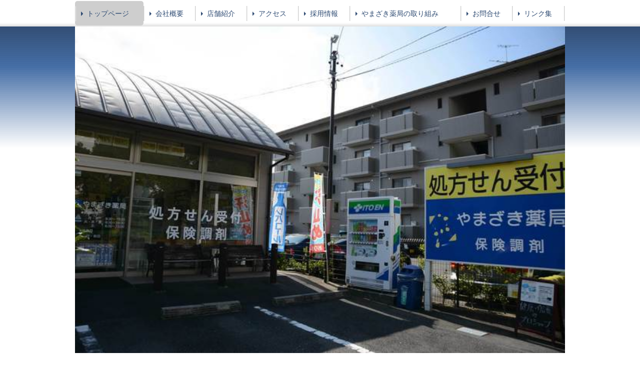

--- FILE ---
content_type: text/html; charset=utf-8
request_url: http://yamazaki-f.akibare.ne.jp/
body_size: 26121
content:
<!DOCTYPE html>
<?ra-page image-convert="no" g="SP" ?>
<html lang="ja" prefix="og: http://ogp.me/ns#">
<head>
<meta charset="UTF-8" />
<meta name="keywords" content="新城市,薬局,茶臼山,浜松,ヤマザキ・ファーマシーズ,やまざき薬局,健康,介護,在宅,愛知県,ヤマザキ,しんしろ,山崎" />
<meta name="description" content="健康・介護のプロショップとして、幸せを創造する会社を目指しています。" />
<meta property="og:site_name" content="やまざき薬局" />
<meta property="og:description" content="健康・介護のプロショップとして、幸せを創造する会社を目指しています。" />
<meta property="og:title" content="トップページ" />
<meta property="og:type" content="website" />
<meta property="og:url" content="http://yamazaki-f.akibare.ne.jp/" />
<link rel="canonical" href="http://yamazaki-f.akibare.ne.jp/" />
<meta name="disparea" content="vga" />
<meta name="format-detection" content="telephone=no" />
<meta name="SKYPE_TOOLBAR" content="SKYPE_TOOLBAR_PARSER_COMPATIBLE" />
<title>やまざき薬局 － ヤマザキ・ファーマシーズ</title>
<link rel="stylesheet" type="text/css" href="/cms/_master/common/css/normalize.css" />
<link rel="stylesheet" type="text/css" href="/cms/_master/common/css/bhsystem.css" />
<link rel="stylesheet" type="text/css" href="/_master/theme/A1-1b1-L25_v10/pc/layout.css" />
<link rel="stylesheet" type="text/css" href="/_master/theme/A1-1b1-L25_v10/pc/mod.css" />
<script>
    (function() {
        var protocol = location.protocol;
        document.write('<script src="' + protocol + '//cdnjs.cloudflare.com/ajax/libs/modernizr/2.6.2/modernizr.min.js">\x3C/script>');
    }());
</script>
</head>
<body class="mod-body">
<div class="area-all">

<header class="area-header" data-cms-parts-group="">
<div class="area-header-inner">

</div>
<div class="area-header-inner2">
<nav   data-parts-name="part-header-005 v8" class="ex-style_01A1 mod-gnav2 ex-first-part"><div  class="mod-gnav-inner"><div  class="mod-gnav-inner2"><ul><li   class="state-current"><span  class="mod-gnav-item"><a href="/">トップページ</a></span></li><li   class=""><span  class="mod-gnav-item"><a href="/290740746">会社概要</a></span></li><li   class=""><span  class="mod-gnav-item"><a href="/547262057">店舗紹介</a></span></li><li   class=""><span  class="mod-gnav-item"><a href="/15426829526897">アクセス</a></span></li><li   class=""><span  class="mod-gnav-item"><a href="/350420835">採用情報</a></span></li><li   class=""><span  class="mod-gnav-item"><a href="/196194396">やまざき薬局の取り組み</a></span></li><li  class=""><span class="mod-gnav-item"><a href="/693329809">お問合せ</a></span></li><li  class=""><span class="mod-gnav-item"><a href="/102665429">リンク集</a></span></li></ul></div></div></nav>
</div>
<div class="area-header-inner3">
<div   data-parts-name="part-header-007 v7" class="ex-style_01A1 mod-box"><div  class="mod-box26"><div  class="mod-image-spec"><img   src="/_p/3967/images/pc/04f63c74.jpg"></div></div></div>
</div>
<div class="area-header-inner4">

</div>
</header>


<div class="area-container">

<div class="area-main" data-cms-parts-group="">
<div class="area-main-inner">

</div>
<div class="area-main-inner2">
<div   data-parts-name="part-main-005 v9" class="ex-style_01A1 mod-box3 ex-first-part"><div  class="mod-box-inner"><div  class="mod-box-inner2"><div  class="mod-h_2 ex-align-left ex-first-child"><i  class="mod-icon_1"></i><a href="/547262057"><h2  class="mod-h">「漢方相談薬局 てんじん堂」のホームページが<br>　できました！</h2></a></div></div></div></div>
<div    data-parts-name="part-main-247 v8" class="mod-box3 ex-style_01B3 ex-imgSize_L mod-margin1"><div  class="mod-box-inner"><div  class="mod-box-inner2"><div       class="ex-first-child"><div class="step1 ex-first-child"><div  class="mod-box32 ex-first-child"><p  class="mod-image ex-first-child"><a data-linkconfig-role="external" href="https://www.kampo-tenjindo.jp/"><img   src="/_p/3967/images/pc/ae1393da.JPG"></a></p></div><div    class="mod-bnr23 ex-align-center"><a href="https://www.kampo-tenjindo.jp/" target="_blank"><div  class="mod-bnr-inner"><p>てんじん堂ホームページはこちら</p></div></a></div><div   class="mod-link ex-align-center"><p>https://www.kampo-tenjindo.jp/</p></div></div></div></div></div></div>
<div   data-parts-name="part-main-005 v9" class="ex-style_01A1 mod-box3"><div  class="mod-box-inner"><div  class="mod-box-inner2"><div  class="mod-h_2 ex-first-child"><i  class="mod-icon_1"></i><a href="/14404660949445"><h2  class="mod-h">令和 ２年11月2日に<br>新城店は、「むらまつ内科」さんの隣に移転しました。<br>LINEのお友達募集中！</h2></a></div></div></div></div>
<div   data-parts-name="part-main-005 v9" class="ex-style_01A1 mod-box3"><div  class="mod-box-inner"><div  class="mod-box-inner2"><div  class="mod-h_2 ex-first-child"><i  class="mod-icon_1"></i><a href="/"><h2  class="mod-h">平成30年11月9日に<br>浜松上島店は、健康サポート薬局に登録されました。</h2></a></div></div></div></div>
<div   data-parts-name="part-main-005 v9" class="ex-style_01A1 mod-box3"><div  class="mod-box-inner"><div  class="mod-box-inner2"><div  class="mod-h_2 ex-first-child"><i  class="mod-icon_1"></i><a href="/"><h2  class="mod-h">浜松上島店は、ふじの国健康マイレージに登録されました。</h2></a></div></div></div></div>
<div    data-parts-name="part-main-223_002 v8" class="ex-style_i1A1 mod-box3"><div  class="mod-box-inner"><div  class="mod-box-inner2"><div  class="mod-box39 ex-first-child"><div  class="mod-h_3 ex-first-child"><i  class="mod-icon_1"></i><h3  class="mod-h"><strong>「身近な町の健康・介護の相談所」</strong><br>やまざき薬局のホームページへようこそ</h3></div><div  class="mod-rte15"><p>患者さまの健康づくりを応援するクリーンで「ほっとする空間」を目指しています。</p><p>調剤やＯＴＣの販売だけでなく、真向法というストレッチ体操のご紹介など地域の皆様の健康に役立てるように取り組んでいます。</p><p>新城店では、常時「健康・介護の相談会」を行っています。直接お店にお立ち寄りください。</p></div></div><div><div class="step1 ex-first-child"><div  class="mod-3col ex-first-child"><div  class="mod-3col-wrap"><div  class="mod-3col-wrap2"><div  class="mod-3col-inner"><div  class="mod-3col-inner-2"><div  class="mod-3col-inner-3" data-height-group="223_002-1-0"><div  class="mod-box40 ex-first-child"   data-height-group="223_002-1-1"><div  class="mod-h_4_3 ex-first-child"    data-height-group="223_002-1-2"><i  class="mod-icon_1" data-height-group="223_002-1-3"></i><div  class="mod-h_4-inner" data-height-group="223_002-1-4"><div  class="mod-h_4-inner3 ex-first-child"   data-height-group="223_002-1-6"><h4  class="mod-h"   data-height-group="223_002-1-8"><span style="font-size:12px">健康・介護のおすすめ商品</span></h4></div></div></div></div><p  class="mod-image"   data-height-group="223_002-1-18"><a href="/"><img   src="/_p/3967/images/pc/64e72e6b.jpg"></a></p><div  class="mod-box41"   data-height-group="223_002-1-28"><div  class="mod-rte22 ex-first-child"     data-height-group="223_002-1-38"><p>一般用医薬品や健康食品だけでなく、おむつや介護用品も取り揃えています。</p></div></div></div></div></div><div  class="mod-3col-inner2"><div  class="mod-3col-inner2-2"><div  class="mod-3col-inner2-3" data-height-group="223_002-1-0"><div  class="mod-box40 ex-first-child"   data-height-group="223_002-1-1"><div  class="mod-h_4_3 ex-first-child"    data-height-group="223_002-1-2"><i  class="mod-icon_1" data-height-group="223_002-1-3"></i><div  class="mod-h_4-inner" data-height-group="223_002-1-4"><div  class="mod-h_4-inner3 ex-first-child"   data-height-group="223_002-1-6"><h4  class="mod-h"   data-height-group="223_002-1-8">採用情報</h4></div></div></div></div><p  class="mod-image"   data-height-group="223_002-1-18"><a href="/350420835"><img   src="/_p/3967/images/pc/204eb18b.jpg"></a></p><div  class="mod-box41"   data-height-group="223_002-1-28"><div  class="mod-rte22 ex-first-child"     data-height-group="223_002-1-38"><p>当社はやる気のある方・フィロソフィーを共有できる方を募集しております。</p></div></div></div></div></div><div  class="mod-3col-inner3"><div  class="mod-3col-inner3-2"><div  class="mod-3col-inner3-3" data-height-group="223_002-1-0"><div  class="mod-box40 ex-first-child"   data-height-group="223_002-1-1"><div  class="mod-h_4_3 ex-first-child"    data-height-group="223_002-1-2"><i  class="mod-icon_1" data-height-group="223_002-1-3"></i><div  class="mod-h_4-inner" data-height-group="223_002-1-4"><div  class="mod-h_4-inner3 ex-first-child"   data-height-group="223_002-1-6"><h4  class="mod-h"   data-height-group="223_002-1-8"><span style="font-size:12px">やまざき薬局の取り組み</span></h4></div></div></div></div><p  class="mod-image"   data-height-group="223_002-1-18"><a href="/196194396"><img   src="/_p/3967/images/pc/e3bd89c9.jpg"></a></p><div  class="mod-box41"   data-height-group="223_002-1-28"><div  class="mod-rte22 ex-first-child"     data-height-group="223_002-1-38"><p>お薬の管理・配薬などでお困りのことはございませんか？やまざき薬局は在宅訪問に力を入れています。</p></div></div></div></div></div></div></div></div></div></div></div></div></div>
<div   data-parts-name="part-main-233 v9" class="ex-style_01A1 mod-box3"><div  class="mod-box-inner"><div  class="mod-box-inner2"><div  class="mod-box39 ex-first-child"><div  class="mod-h_3 ex-first-child"><i  class="mod-icon_1"></i><h3  class="mod-h">当社の特徴</h3></div></div></div></div></div>
<div    data-parts-name="part-main-278_002 v9" class="mod-part-tokucho-pic ex-imgSize_2S ex-style_01A1"><div  class="mod-box-inner"><div  class="mod-box-inner2"><div  class="mod-set-step ex-first-child"><div class="step1 ex-first-child"><div  class="mod-set-tokucho-pic ex-first-child"><div  class="mod-box-inner"><div  class="mod-box-inner2"><div  class="mod-h_4_t1 ex-first-child"><i  class="mod-icon_num4"></i><div  class="mod-h_4-inner"><div  class="mod-h_4-inner3 ex-first-child"><h4  class="mod-h">豊富な知識を持ったスタッフが在籍</h4></div></div></div><div  class="mod-box_ver2"><div  class="mod-2col-in1 ex-first-child"><div  class="mod-2col-wrap"><div  class="mod-2col-inner"><div  class="mod-2col-inner-2"><p  class="mod-img ex-first-child"><img   src="/_p/3967/images/pc/57258701.jpg"></p></div></div><div  class="mod-2col-inner2"><div  class="mod-2col-inner2-2"><div  class="mod-rte_ver2 ex-first-child"><p>当社には豊富な経験・知識を持ったスタッフが在籍しておりますので、安心・安全なお薬を提供するのはもちろんのこと、患者様のニーズに合ったお薬を提供いたします。</p><p>&nbsp;</p></div></div></div></div></div></div></div></div></div></div><div class="step2"><div  class="mod-set-tokucho-pic ex-first-child"><div  class="mod-box-inner"><div  class="mod-box-inner2"><div  class="mod-h_4_t1 ex-first-child"><i  class="mod-icon_num4"></i><div  class="mod-h_4-inner"><div  class="mod-h_4-inner3 ex-first-child"><h4  class="mod-h">医療と介護の融合を目指します。</h4></div></div></div><div  class="mod-box_ver2"><div  class="mod-2col-in1 ex-first-child"><div  class="mod-2col-wrap"><div  class="mod-2col-inner"><div  class="mod-2col-inner-2"><p  class="mod-img ex-first-child"><img   src="/_p/3967/images/pc/6083f38a.jpg"></p></div></div><div  class="mod-2col-inner2"><div  class="mod-2col-inner2-2"><div  class="mod-rte_ver2 ex-first-child"><p>当社は地域の皆さまの生活にお役に立つために介護ショップを立ち上げ調剤薬局とのコラボを行っております。医薬品・健康食品のみならず介護用品もご相談に乗ることができます。</p></div></div></div></div></div></div></div></div></div></div><div class="step3"><div  class="mod-set-tokucho-pic ex-first-child"><div  class="mod-box-inner"><div  class="mod-box-inner2"><div  class="mod-h_4_t1 ex-first-child"><i  class="mod-icon_num4"></i><div  class="mod-h_4-inner"><div  class="mod-h_4-inner3 ex-first-child"><h4  class="mod-h">地域密着型だからできるきめ細やかなサービス</h4></div></div></div><div  class="mod-box_ver2"><div  class="mod-2col-in1 ex-first-child"><div  class="mod-2col-wrap"><div  class="mod-2col-inner"><div  class="mod-2col-inner-2"><p  class="mod-img ex-first-child"><img   src="/_p/3967/images/pc/1ded5d9d.JPG"></p></div></div><div  class="mod-2col-inner2"><div  class="mod-2col-inner2-2"><div  class="mod-rte_ver2 ex-first-child"><p><span style="line-height:1.6">周辺環境や地域の特性など、地元だからこそ把握していることを生かし、きめ細やかなサービスをご提供しております。</span></p></div></div></div></div></div></div></div></div></div></div></div></div></div></div>
<div   data-parts-name="part-main-233 v9" class="ex-style_01A1 mod-box3"><div  class="mod-box-inner"><div  class="mod-box-inner2"><div  class="mod-box39 ex-first-child"><div  class="mod-h_3 ex-first-child"><i  class="mod-icon_1"></i><h3  class="mod-h">店舗のご紹介</h3></div></div></div></div></div>
<div    data-parts-name="part-main-246 v9" class="ex-style_01A1 mod-part-pic"><div  class="mod-box-inner"><div  class="mod-box-inner2"><div   class="mod-set-step ex-first-child"><div class="step1 ex-first-child"><div  class="mod-3col-in2 ex-first-child"><div  class="mod-3col-wrap"><div  class="mod-3col-wrap2"><div  class="mod-3col-inner"><div  class="mod-3col-inner-2"><div  class="mod-3col-inner-3" data-height-group="246-1-0"><div  class="mod-h_4_ver2 ex-first-child"    data-height-group="246-1-2.1"><i  class="mod-icon_1" data-height-group="246-1-3"></i><div  class="mod-h_4-inner" data-height-group="246-1-4"><div  class="mod-h_4-inner3" data-height-group="246-1-4.1"><a href="/101546197"><h4  class="mod-h"   data-height-group="246-1-4.2"><span style="font-size:14px">やまざき薬局　浜松上島店</span></h4></a></div></div></div><p  class="mod-img"   data-height-group="246-1-8"><a href="/101546197"><img   src="/_p/3967/images/pc/34c62d5f.jpg"></a></p><a href="/101546197"><div   class="mod-link-2nd"    data-height-group="246-1-14"><p>詳しくはこちら</p></div></a></div></div></div><div  class="mod-3col-inner2"><div  class="mod-3col-inner2-2"><div  class="mod-3col-inner2-3" data-height-group="246-1-0"><div  class="mod-h_4_ver2 ex-first-child"    data-height-group="246-1-2.1"><i  class="mod-icon_1" data-height-group="246-1-3"></i><div  class="mod-h_4-inner" data-height-group="246-1-4"><div  class="mod-h_4-inner3" data-height-group="246-1-4.1"><a href="/14404660949445"><h4  class="mod-h"   data-height-group="246-1-4.2">やまざき薬局　新城店</h4></a></div></div></div><p  class="mod-img"   data-height-group="246-1-8"><a href="/14404660949445"><img   src="/_p/3967/images/pc/caec7d71.jpg"></a></p><a href="/14404660949445"><div   class="mod-link-2nd"    data-height-group="246-1-14"><p>詳しくはこちら</p></div></a></div></div></div><div  class="mod-3col-inner3"><div  class="mod-3col-inner3-2"><div  class="mod-3col-inner3-3" data-height-group="246-1-0"><div  class="mod-h_4_ver2 ex-first-child"    data-height-group="246-1-2.1"><i  class="mod-icon_1" data-height-group="246-1-3"></i><div  class="mod-h_4-inner" data-height-group="246-1-4"><div  class="mod-h_4-inner3" data-height-group="246-1-4.1"><h4  class="mod-h"   data-height-group="246-1-4.2"><span style="font-size:16px">漢方相談&nbsp;てんじん堂薬局</span></h4></div></div></div><p  class="mod-img"   data-height-group="246-1-8"><img   src="/_p/3967/images/pc/08be3b12.jpg"></p><a href="/16668449330830"><div   class="mod-link-2nd"    data-height-group="246-1-14"><p><span>詳しくはこちら</span></p></div></a></div></div></div></div></div></div></div></div></div></div></div>
<div    data-parts-name="part-main-246 v9" class="ex-style_01A1 mod-part-pic"><div  class="mod-box-inner"><div  class="mod-box-inner2"><div   class="mod-set-step ex-first-child"><div class="step1 ex-first-child"><div  class="mod-3col-in2 ex-first-child"><div  class="mod-3col-wrap"><div  class="mod-3col-wrap2"><div  class="mod-3col-inner"><div  class="mod-3col-inner-2"><div  class="mod-3col-inner-3" data-height-group="246-1-0"><div  class="mod-h_4_ver2 ex-first-child"    data-height-group="246-1-2.1"><i  class="mod-icon_1" data-height-group="246-1-3"></i><div  class="mod-h_4-inner" data-height-group="246-1-4"><div  class="mod-h_4-inner3" data-height-group="246-1-4.1"><a href="/101546197"><h4  class="mod-h"   data-height-group="246-1-4.2"><span style="font-size:11px"><span style="font-size:12px">パナソニックエイジフリー</span><span style="font-size:10px">豊川新城</span></span></h4></a></div></div></div><p  class="mod-img"   data-height-group="246-1-8"><a href="/101546197"><img   src="/_p/3967/images/pc/1283ee19.jpg"></a></p><a href="https://sumai.panasonic.jp/agefree/map/detail.php?id=177" target="_blank"><div   class="mod-link-1st"    data-height-group="246-1-13"><p>詳しくはこちら</p></div></a></div></div></div></div></div></div></div></div></div></div></div>
</div>
<div class="area-main-inner3">

</div>
<div class="area-main-inner4">

</div>
</div>

<div class="area-side-left" data-cms-parts-group="">
<div class="area-side-left-inner">
<div   data-parts-name="part-side-018 v8" class="ex-style_01A1 mod-side-menu-box ex-first-part"><div  class="mod-side-menu-box-inner"><div  class="mod-side-menu-box-inner2"><div  class="mod-side-menu-box-h ex-first-child"></div><div  class="mod-side-menu"><div class="mod-side-menu-list" data-cms-editable="sidemenu"><ul><li><span class="mod-side-menu-item state-current"><a href="/">トップページ</a></span></li><li><span class="mod-side-menu-item "><a href="/290740746">会社概要</a></span><div class="mod-side-menu-list"><ul><li><span class="mod-side-menu-item "><a href="/14478951623222">シンボルマークについて</a></span></li></ul></div></li><li><span class="mod-side-menu-item "><a href="/547262057">やまざき薬局　店舗紹介</a></span><div class="mod-side-menu-list"><ul><li><span class="mod-side-menu-item "><a href="/16668449330830">漢方相談薬局 てんじん堂</a></span></li><li><span class="mod-side-menu-item "><a href="/101546197">浜松上島店</a></span></li><li><span class="mod-side-menu-item "><a href="/14404660949445">新城店</a></span></li><li><span class="mod-side-menu-item "><a href="/14429988708317">豊川新城店（エイジフリー）</a></span></li></ul></div></li><li><span class="mod-side-menu-item "><a href="/15426829526897">アクセス</a></span></li><li><span class="mod-side-menu-item "><a href="/350420835">採用情報</a></span></li><li><span class="mod-side-menu-item "><a href="/196194396">やまざき薬局の取り組み</a></span><div class="mod-side-menu-list"><ul><li><span class="mod-side-menu-item "><a href="/17163731385701">緊急避妊薬の取り扱いについて</a></span></li></ul></div></li><li><span class="mod-side-menu-item "><a href="/17506672912999">運営規定（ﾊﾟﾅｿﾆｯｸｴｲｼﾞﾌﾘｰｼｮｯﾌﾟ）</a></span></li><li><span class="mod-side-menu-item "><a href="/17476353733507">居宅療養管理指導及び介護予防居宅療養管理指導運営規定</a></span></li><li><span class="mod-side-menu-item "><a href="/693329809">お問合せ</a></span></li><li><span class="mod-side-menu-item "><a href="/102665429">リンク集</a></span></li></ul></div></div><div  class="mod-side-menu-box-b"></div></div></div></div>
<div    data-parts-name="part-side-030 v8" class="ex-style_01A1 mod-box50"><div    class="ex-first-child"><div class="step1 ex-first-child"><a href="https://www.facebook.com/有限会社ヤマザキファーマシーズ-1322825064417284/" target="_blank"><div   class="mod-bnr14 ex-first-child"><p  class="mod-bnr-inner"><img   src="/_p/3967/images/pc/c52b6226.png"></p><p  class="mod-bnr-inner2"><span style="font-size:12px">ヤマザキ・<br>ファーマシーズの<br>フェイスブックへ</span></p></div></a></div></div></div>
</div>
<div class="area-side-left-inner2">
<div    data-parts-name="part-side-030 v8" class="ex-style_01A1 mod-box50"><div    class="ex-first-child"><div class="step1 ex-first-child"><a href="https://lin.ee/UalcP5H" target="_blank"><div   class="mod-bnr14 ex-first-child"><p  class="mod-bnr-inner"><img   src="/_p/3967/images/pc/cef100e9.jpg"></p><p  class="mod-bnr-inner2">新城店<br>LINE@<br>お友だち登録はこちら</p></div></a></div></div></div>
<div    data-parts-name="part-side-030 v8" class="ex-style_01A1 mod-box50"><div    class="ex-first-child"><div class="step1 ex-first-child"><a href="https://lin.ee/b8V5hWQ" target="_blank"><div   class="mod-bnr14 ex-first-child"><p  class="mod-bnr-inner"><img   src="/_p/3967/images/pc/cef100e9.jpg"></p><p  class="mod-bnr-inner2">てんじん堂<br>LINE@<br>お友だち登録はこちら</p></div></a></div></div></div>
<div    data-parts-name="part-side-022 v7" class="ex-style_r2A1 mod-box4"><div  class="mod-box-inner"><div  class="mod-box-inner2"><div  class="mod-label2 ex-first-child"><div  class="mod-label-inner"><h4  class="mod-h">オンライン服薬説明</h4></div></div><div  class="mod-box12"><div  class="mod-box-inner"><p  class="mod-image ex-first-child"><img   src="/_p/3967/images/pc/77aff3c5.png"></p><div><div class="step1 ex-first-child"><div  class="mod-h_s ex-first-child"><i  class="mod-icon_1"></i><h5  class="mod-h">オンライン服薬説明</h5></div><p  class="mod-text3"></p></div></div><p  class="mod-text3"></p><a href="https://clinics-app.com/" target="_blank"><div   class="mod-link8"><p>詳細はこちら</p></div></a></div></div></div></div></div>
<div   data-parts-name="part-side-050 v6" class="ex-style_01A1 mod-set-html-pic-side"><div  class="mod-box-inner"><div  class="mod-box-inner2"><div  class="mod-box-in1-side ex-first-child"><div  class="mod-box-inner"><p  class="mod-img-side ex-first-child"><a data-linkconfig-role="external" href="https://www.facebook.com/makkoho.shizuoka/" target="_blank"><img   src="/_p/3967/images/pc/ee8954e7.jpg"></a></p><p  class="mod-text-side"><span style="color:rgb(51, 90, 147); font-size:16px">弊社の代表の山碕も10年間実践しているおすすめの健康ストレッチ体操をどうぞ。</span></p></div></div></div></div></div>
</div>
<div class="area-side-left-inner3">

</div>
<div class="area-side-left-inner4">

</div>
</div>

</div>


<footer class="area-footer" data-cms-parts-group="">
<div class="area-footer-inner">

</div>
<div class="area-footer-inner2">

</div>
<div class="area-footer-inner3">

</div>
<div class="area-footer-inner4">
<nav   data-parts-name="part-footer-038 v9" class="ex-style_01A1 mod-set-navi-footer ex-first-part"><div  class="mod-set-navi-inner"><div  class="mod-navi-footer"><ul><li   class="state-current"><span  class="mod-gnav-item"><a href="/">トップページ</a></span></li><li   class=""><span  class="mod-gnav-item"><a href="/290740746">会社概要</a></span></li><li   class=""><span  class="mod-gnav-item"><a href="/547262057">店舗紹介</a></span></li><li   class=""><span  class="mod-gnav-item"><a href="/">健康・介護でお困りの方</a></span></li><li   class=""><span  class="mod-gnav-item"><a href="/350420835">採用情報</a></span></li><li   class=""><span  class="mod-gnav-item"><a href="/196194396">やまざき薬局の取り組み</a></span></li><li   class=""><span  class="mod-gnav-item"><a href="/693329809">お問合せ</a></span></li><li   class=""><span  class="mod-gnav-item"><a href="/102665429">リンク集</a></span></li></ul></div></div></nav>
<div   data-parts-name="part-footer-037_002 v7" class="ex-style_01A1 mod-set-company-footer"><div  class="mod-box-inner ex-first-child"><div  class="mod-box-footer ex-first-child"><div  class="mod-2col-footer"><div  class="mod-2col-inner"><div  class="mod-title-footer ex-first-child"><p  class="mod-title-inner"><img  src="/_p/3967/images/pc/99bd8e96.png"  class="mod-title-inner-img"></p><div  class="mod-title-inner2"><p  class="mod-title-inner4"><a href="/">有限会社 ヤマザキ・ファーマシーズ　</a><span style="font-size:12px">やまざき薬局・てんじん堂・パナソニックエイジフリーショップ 豊川新城</span></p></div></div></div></div></div></div></div>
<div   data-parts-name="part-footer-006 v7" class="ex-style_01A1 mod-box22"><div  class="mod-box-inner"><div  class="mod-box25"><p  class="mod-text17">(c)&nbsp;やまざき薬局　新城店</p></div></div></div>
</div>
</footer>

</div>





<!-- Piwik -->
<script type="text/javascript">
var pkBaseURL = (("https:" == document.location.protocol) ? "https://stats.wms-analytics.net/" : "http://stats.wms-analytics.net/");
document.write(unescape("%3Cscript src='" + pkBaseURL + "piwik.js' type='text/javascript'%3E%3C/script%3E"));
</script><script type="text/javascript">
try {
var piwikTracker = Piwik.getTracker(pkBaseURL + "piwik.php", 18901);
piwikTracker.trackPageView();
piwikTracker.enableLinkTracking();
} catch( err ) {}
</script><noscript><p><img src="http://stats.wms-analytics.net/piwik.php?idsite=18901" style="border:0" alt="" /></p></noscript>
<!-- End Piwik Tracking Code -->


<script>
  (function() {
    var protocol = location.protocol;
    document.write('<script src="' + protocol + '//ajax.googleapis.com/ajax/libs/jquery/1.9.1/jquery.min.js">\x3C/script>');
  }());
</script>
<script src="/cms/_master/common/js/form.js"></script>
<script src="/cms/_master/common/js/pc.js"></script>
<script src="/cms/_master/common/js/pc2.js"></script>

</body>
</html>


--- FILE ---
content_type: text/css
request_url: http://yamazaki-f.akibare.ne.jp/_master/theme/A1-1b1-L25_v10/pc/layout.css
body_size: 334
content:
.area-all {
  margin: 0 auto;
}

.area-header {
}

.area-container {
  width: 980px;
  margin-left: auto;
  margin-right: auto;
  margin-top: 20px;
  background-repeat: repeat-y;
  *zoom: 1;
}
.area-container:before, .area-container:after {
  content: "";
  display: table;
}
.area-container:after {
  clear: both;
}

.area-main {
  float: right;
  -webkit-box-sizing: border-box;
  -moz-box-sizing: border-box;
  box-sizing: border-box;
  width: 730px;
  padding: 20px 20px 200px;
  background-image: url("img/area-main/bg.png");
  background-repeat: no-repeat;
}

.area-side-left {
  float: left;
  -webkit-box-sizing: border-box;
  -moz-box-sizing: border-box;
  box-sizing: border-box;
  width: 235px;
  min-height: 244px;
  padding: 0 10px 200px;
  background-repeat: repeat-x;
}

.area-footer {
  border-top: 1px solid #dedad1;
}


--- FILE ---
content_type: text/css
request_url: http://yamazaki-f.akibare.ne.jp/_master/theme/A1-1b1-L25_v10/pc/mod.css
body_size: 2133
content:
@import url('mod-blessed10.css?z=1429001820202');
@import url('mod-blessed9.css?z=1429001820202');
@import url('mod-blessed8.css?z=1429001820202');
@import url('mod-blessed7.css?z=1429001820202');
@import url('mod-blessed6.css?z=1429001820202');
@import url('mod-blessed5.css?z=1429001820202');
@import url('mod-blessed4.css?z=1429001820202');
@import url('mod-blessed3.css?z=1429001820202');
@import url('mod-blessed2.css?z=1429001820202');
@import url('mod-blessed1.css?z=1429001820202');
.mod-bnr3-sitename{width:100%;margin:3px 0 2px}.mod-bnr3-sitename .mod-bnr-inner{-o-border-radius:5px;border-radius:5px;padding:4px 5px 3px 23px;max-height:49px;background-position:7px 6px;line-height:1.4}[data-parts-name^=part-header-088] .mod-bnr3-sitename,[data-parts-name^=part-header-090] .mod-bnr3-sitename{-o-border-radius:3px;border-radius:3px;clear:both;margin-top:5px;width:100%}[data-parts-name^=part-header-088] .mod-bnr3-sitename:hover,[data-parts-name^=part-header-090] .mod-bnr3-sitename:hover{opacity:0.8;-ms-filter:"alpha(opacity=80)"}[data-parts-name^=part-header-088] .mod-bnr3-sitename a:hover,[data-parts-name^=part-header-088] .mod-bnr3-sitename a:hover p,[data-parts-name^=part-header-090] .mod-bnr3-sitename a:hover,[data-parts-name^=part-header-090] .mod-bnr3-sitename a:hover p{text-decoration:none}[data-parts-name^=part-header-088] .mod-bnr3-sitename .mod-bnr-inner,[data-parts-name^=part-header-090] .mod-bnr3-sitename .mod-bnr-inner{-o-border-radius:3px;border-radius:3px;padding:3px 5px 2px 24px;max-height:40px;background-position:9px 5px;background-repeat:no-repeat;background-repeat:no-repeat;font-size:13px;line-height:1.2}[data-parts-name^=part-header-088].ex-style_01B1 .mod-bnr3-sitename{border:1px solid #a3c9fe}[data-parts-name^=part-header-088].ex-style_01B1 .mod-bnr3-sitename .mod-bnr-inner{border:1px solid #fff;background-color:#d1e3fe;background-image:url("img/mod-sitename/bg_bnr_arr_19.png");color:#333}[data-parts-name^=part-header-090].ex-style_01B1 .mod-bnr3-sitename{border:none}[data-parts-name^=part-header-090].ex-style_01B1 .mod-bnr3-sitename .mod-bnr-inner{border:none;background-color:#ff8809;background-image:url("img/mod-sitename/bg_bnr_arr_22.png");color:#fff}[data-parts-name^=part-header-088].ex-style_01B2 .mod-bnr3-sitename{border:1px solid #7ed0d9}[data-parts-name^=part-header-088].ex-style_01B2 .mod-bnr3-sitename .mod-bnr-inner{border:1px solid #fff;background-color:#c2eef2;background-image:url("img/mod-sitename/bg_bnr_arr_20.png");color:#172846}[data-parts-name^=part-header-090].ex-style_01B2 .mod-bnr3-sitename{border:none}[data-parts-name^=part-header-090].ex-style_01B2 .mod-bnr3-sitename .mod-bnr-inner{border:none;background-color:#0b7d89;background-image:url("img/mod-sitename/bg_bnr_arr_22.png");color:#fff}[data-parts-name^=part-header-088].ex-style_01B3 .mod-bnr3-sitename{border:1px solid #ff968f}[data-parts-name^=part-header-088].ex-style_01B3 .mod-bnr3-sitename .mod-bnr-inner{border:1px solid #fff;background-color:#fdcecc;background-image:url("img/mod-sitename/bg_bnr_arr_21.png");color:#3d2612}[data-parts-name^=part-header-090].ex-style_01B3 .mod-bnr3-sitename{border:none}[data-parts-name^=part-header-090].ex-style_01B3 .mod-bnr3-sitename .mod-bnr-inner{border:none;background-color:#519dce;background-image:url("img/mod-sitename/bg_bnr_arr_22.png");color:#fff}[data-parts-name^=part-header-088].ex-style_01A1 .mod-bnr3-sitename{border:none}[data-parts-name^=part-header-088].ex-style_01A1 .mod-bnr3-sitename .mod-bnr-inner{border:none;background-color:#2b3f5b;background-image:url("img/mod-sitename/bg_bnr_arr_22.png");color:#fff}[data-parts-name^=part-header-090].ex-style_01A1 .mod-bnr3-sitename{border:none}[data-parts-name^=part-header-090].ex-style_01A1 .mod-bnr3-sitename .mod-bnr-inner{border:none;background-color:#4973c8;background-image:url("img/mod-sitename/bg_bnr_arr_22.png");color:#fff}[data-parts-name^=part-header-088].ex-style_01A2 .mod-bnr3-sitename,[data-parts-name^=part-header-090].ex-style_01A2 .mod-bnr3-sitename{border:none}[data-parts-name^=part-header-088].ex-style_01A2 .mod-bnr3-sitename .mod-bnr-inner,[data-parts-name^=part-header-090].ex-style_01A2 .mod-bnr3-sitename .mod-bnr-inner{border:none;background-color:#7ed1d9;background-image:url("img/mod-sitename/bg_bnr_arr_23.png");color:#095c66}[data-parts-name^=part-header-088].ex-style_01A3 .mod-bnr3-sitename,[data-parts-name^=part-header-090].ex-style_01A3 .mod-bnr3-sitename{border:none}[data-parts-name^=part-header-088].ex-style_01A3 .mod-bnr3-sitename .mod-bnr-inner,[data-parts-name^=part-header-090].ex-style_01A3 .mod-bnr3-sitename .mod-bnr-inner{border:none;background-color:#e6b405;background-image:url("img/mod-sitename/bg_bnr_arr_24.png");color:#45320b}[data-parts-name^=part-header-088].ex-style_01C1 .mod-bnr3-sitename{border:none}[data-parts-name^=part-header-088].ex-style_01C1 .mod-bnr3-sitename .mod-bnr-inner{border:none;background-color:#cce6fe;background-image:url("img/mod-sitename/bg_bnr_arr_25.png");color:#284469}[data-parts-name^=part-header-090].ex-style_01C1 .mod-bnr3-sitename{border:none}[data-parts-name^=part-header-090].ex-style_01C1 .mod-bnr3-sitename .mod-bnr-inner{border:none;background-color:#3f88f7;background-image:url("img/mod-sitename/bg_bnr_arr_22.png");color:#fff}[data-parts-name^=part-header-088].ex-style_01C2 .mod-bnr3-sitename{border:none}[data-parts-name^=part-header-088].ex-style_01C2 .mod-bnr3-sitename .mod-bnr-inner{border:none;background-color:#fff292;background-image:url("img/mod-sitename/bg_bnr_arr_26.png");color:#284469}[data-parts-name^=part-header-090].ex-style_01C2 .mod-bnr3-sitename{border:none}[data-parts-name^=part-header-090].ex-style_01C2 .mod-bnr3-sitename .mod-bnr-inner{border:none;background-color:#0b7d89;background-image:url("img/mod-sitename/bg_bnr_arr_22.png");color:#fff}[data-parts-name^=part-header-088].ex-style_01C3 .mod-bnr3-sitename,[data-parts-name^=part-header-090].ex-style_01C3 .mod-bnr3-sitename{border:none}[data-parts-name^=part-header-088].ex-style_01C3 .mod-bnr3-sitename .mod-bnr-inner,[data-parts-name^=part-header-090].ex-style_01C3 .mod-bnr3-sitename .mod-bnr-inner{border:none;background-color:#fff292;background-image:url("img/mod-sitename/bg_bnr_arr_27.png");color:#45320b}.mod-hosoku2-sitename{margin-top:10px;padding:0;font-size:15px;text-align:center}.ex-style_01B1 .mod-hosoku2-sitename,.ex-style_02B1 .mod-hosoku2-sitename{color:#333}.ex-style_01B2 .mod-hosoku2-sitename,.ex-style_02B2 .mod-hosoku2-sitename{color:#333}.ex-style_01B3 .mod-hosoku2-sitename,.ex-style_02B3 .mod-hosoku2-sitename{color:#333}.ex-style_01A1 .mod-hosoku2-sitename,.ex-style_02A1 .mod-hosoku2-sitename{color:#fff}.ex-style_01A2 .mod-hosoku2-sitename,.ex-style_02A2 .mod-hosoku2-sitename{color:#fff}.ex-style_01A3 .mod-hosoku2-sitename{color:#443308}.ex-style_02A3 .mod-hosoku2-sitename{color:#fff}.ex-style_01C1 .mod-hosoku2-sitename,.ex-style_02C1 .mod-hosoku2-sitename{color:#333}.ex-style_01C2 .mod-hosoku2-sitename{color:#333}.ex-style_02C2 .mod-hosoku2-sitename{color:#fff}.ex-style_01C3 .mod-hosoku2-sitename{color:#333}.ex-style_02C3 .mod-hosoku2-sitename{color:#45320b}[class*=ex-style_02] .mod-hosoku2-sitename{padding:0;text-align:center;font-size:15px;line-height:1.4}p.mod-hosoku3-sitename{text-align:right;font-size:12px}.ex-style_01B1 p.mod-hosoku3-sitename,.ex-style_02B1 p.mod-hosoku3-sitename{color:#333}.ex-style_01B2 p.mod-hosoku3-sitename,.ex-style_02B2 p.mod-hosoku3-sitename{color:#333}.ex-style_01B3 p.mod-hosoku3-sitename,.ex-style_02B3 p.mod-hosoku3-sitename{color:#333}.ex-style_01A1 p.mod-hosoku3-sitename,.ex-style_02A1 p.mod-hosoku3-sitename{color:#fff}.ex-style_01A2 p.mod-hosoku3-sitename,.ex-style_02A2 p.mod-hosoku3-sitename{color:#fff}.ex-style_01A3 p.mod-hosoku3-sitename,.ex-style_02A3 p.mod-hosoku3-sitename{color:#443308}.ex-style_01C1 p.mod-hosoku3-sitename,.ex-style_02C1 p.mod-hosoku3-sitename{color:#333}.ex-style_01C2 p.mod-hosoku3-sitename,.ex-style_02C2 p.mod-hosoku3-sitename{color:#333}.ex-style_01C3 p.mod-hosoku3-sitename,.ex-style_02C3 p.mod-hosoku3-sitename{color:#333}p.mod-hosoku4-sitename{color:#fff;text-align:center;font-size:12px;line-height:1.3;margin-top:3px}p.mod-hosoku4-sitename.ex-first-child{font-size:15px}[class*=ex-style_02] p.mod-hosoku4-sitename{margin-top:4px}.ex-style_02B1 p.mod-hosoku4-sitename{color:#333}.ex-style_02B2 p.mod-hosoku4-sitename{color:#333}.ex-style_02B3 p.mod-hosoku4-sitename{color:#333}.ex-style_02A1 p.mod-hosoku4-sitename{color:#fff}.ex-style_02A2 p.mod-hosoku4-sitename{color:#fff}.ex-style_02A3 p.mod-hosoku4-sitename{color:#443308}.ex-style_02C1 p.mod-hosoku4-sitename{color:#333}.ex-style_02C2 p.mod-hosoku4-sitename{color:#333}.ex-style_02C3 p.mod-hosoku4-sitename{color:#333}.mod-image-sitename img{max-width:100%}.mod-title-inner{margin-right:5px;height:40px;max-width:160px}.mod-bh-form-main{margin:30px 0 0 0}.mod-bh-form-main .fm_cntn{-moz-box-sizing:border-box;box-sizing:border-box;display:table;margin:0 auto 15px auto;width:100%;border-collapse:collapse;width:100%;-moz-box-sizing:border-box;box-sizing:border-box;border-collapse:collapse}.mod-bh-form-main .fm_cntn .fm_clmn{-moz-box-sizing:border-box;box-sizing:border-box;display:table-row;width:100%;-moz-box-sizing:border-box;box-sizing:border-bo;display:table-row;border:1px solid #ddd9d0;background-color:transparent}.mod-bh-form-main .fm_cntn .fm_clmn .fm_label{-moz-box-sizing:border-box;box-sizing:border-box;display:table-cell;padding:0 15px 0 15px;width:240px;vertical-align:middle;word-break:break-word;-moz-box-sizing:border-box;box-sizing:border-box;background-color:transparent;background-image:none;color:#333;border:1px solid #ddd9d0}.mod-bh-form-main .fm_cntn .fm_clmn .fm_label .hissu{color:red}.mod-bh-form-main .fm_cntn .fm_clmn .fm_field{-moz-box-sizing:border-box;box-sizing:border-box;display:table-cell;padding:10px 15px 10px 15px;vertical-align:middle;-moz-box-sizing:border-box;box-sizing:border-box;border:1px solid #ddd9d0}.mod-bh-form-main .fm_cntn .fm_clmn .fm_field input[type="text"]{-moz-box-sizing:border-box;box-sizing:border-box;width:200px}.mod-bh-form-main .fm_cntn .fm_clmn .fm_field input[type="text"]{-moz-box-sizing:border-box;box-sizing:border-box;width:200px}.mod-bh-form-main .fm_cntn .fm_clmn .fm_field select{margin:5px 　0 5px 0;max-width:100%}.mod-bh-form-main .fm_cntn .fm_clmn .fm_field textarea{width:310px;height:95px;resize:vertical}.mod-bh-form-main .fm_submit_clmn{padding:10px 10px 20px}.mod-bh-form-main .submitb{width:100%;text-align:center;padding-top:10px;padding-bottom:10px}.ex-style_01B1 .mod-bh-form-main .fm_clmn{border:1px solid #ddd9d0;background-color:#fffce9}.ex-style_01B1 .mod-bh-form-main .fm_clmn .fm_label{background-color:transparent;background-image:none;color:#333;border:1px solid #ddd9d0}.ex-style_01B1 .mod-bh-form-main .fm_clmn .fm_field{border:1px solid #ddd9d0}.ex-style_01B2 .mod-bh-form-main .fm_clmn{border:1px solid #b29e3b;background-color:#fff}.ex-style_01B2 .mod-bh-form-main .fm_clmn .fm_label{background-color:#f2e18b;background-image:none;color:#333;border:1px solid #b29e3b}.ex-style_01B2 .mod-bh-form-main .fm_clmn .fm_field{border:1px solid #b29e3b}.ex-style_01B3 .mod-bh-form-main .fm_clmn{border:1px solid #f6cd77;background-color:#fff}.ex-style_01B3 .mod-bh-form-main .fm_clmn .fm_label{background-color:#ffdd9d;background-image:none;color:#56534e;border:1px solid #f6cd77}.ex-style_01B3 .mod-bh-form-main .fm_clmn .fm_field{border:1px solid #f6cd77}.ex-style_01A1 .mod-bh-form-main .fm_clmn{border:1px solid #8aa9e3;background-color:#fff}.ex-style_01A1 .mod-bh-form-main .fm_clmn .fm_label{background-color:transparent;background-image:url("img/mod-form/bg04.png");color:#fff;border:1px solid #8aa9e3}.ex-style_01A1 .mod-bh-form-main .fm_clmn .fm_field{border:1px solid #8aa9e3}.ex-style_01A2 .mod-bh-form-main .fm_clmn{border:1px solid #62cad9;background-color:#fff}.ex-style_01A2 .mod-bh-form-main .fm_clmn .fm_label{background-color:transparent;background-image:url("img/mod-form/bg04_2.png");color:#fff;border:1px solid #62cad9}.ex-style_01A2 .mod-bh-form-main .fm_clmn .fm_field{border:1px solid #62cad9}.ex-style_01A3 .mod-bh-form-main .fm_clmn{border:1px solid #5ca4de;background-color:#fff}.ex-style_01A3 .mod-bh-form-main .fm_clmn .fm_label{background-color:transparent;background-image:url("img/mod-form/bg04_3.png");color:#fff;border:1px solid #5ca4de}.ex-style_01A3 .mod-bh-form-main .fm_clmn .fm_field{border:1px solid #5ca4de}.ex-style_01C1 .mod-bh-form-main .fm_clmn{border:1px solid #ddd9d0;background-color:#fff}.ex-style_01C1 .mod-bh-form-main .fm_clmn .fm_label{background-color:transparent;background-image:url("img/mod-form/bg05.png");color:#fff;border:1px solid #ddd9d0}.ex-style_01C1 .mod-bh-form-main .fm_clmn .fm_field{border:1px solid #ddd9d0}.ex-style_01C2 .mod-bh-form-main .fm_clmn{border:1px solid #ddd9d0;background-color:#e3f6f8}.ex-style_01C2 .mod-bh-form-main .fm_clmn .fm_label{background-color:transparent;background-image:url("img/mod-form/bg05_2.png");color:#fff;border:1px solid #ddd9d0}.ex-style_01C2 .mod-bh-form-main .fm_clmn .fm_field{border:1px solid #ddd9d0}.ex-style_01C3 .mod-bh-form-main .fm_clmn{border:1px solid #ddd9d0;background-color:#fdf6e4}.ex-style_01C3 .mod-bh-form-main .fm_clmn .fm_label{background-color:transparent;background-image:url("img/mod-form/bg05_3.png");color:#fff;border:1px solid #ddd9d0}.ex-style_01C3 .mod-bh-form-main .fm_clmn .fm_field{border:1px solid #ddd9d0}.mod-bh-form-side{font-size:13px}.mod-bh-form-side .fm_cntn{-moz-box-sizing:border-box;box-sizing:border-box;width:100%;margin:0px auto;padding:0px}.mod-bh-form-side .fm_cntn .fm_clmn{-moz-box-sizing:border-box;box-sizing:border-box;width:100%;padding:0px 0px;margin:0px}.mod-bh-form-side .fm_cntn .fm_clmn .fm_label{width:100%;padding:3px 5px}.mod-bh-form-side .fm_cntn .fm_clmn .fm_label .hissu{color:red}.mod-bh-form-side .fm_cntn .fm_clmn .fm_field{width:100%;padding:3px 5px;float:none}.mod-bh-form-side .fm_cntn .fm_clmn .fm_field select{margin:5px 　0 5px 0}.mod-bh-form-side .fm_cntn .fm_clmn .fm_field textarea{width:310px;height:95px;resize:vertical}.mod-bh-form-side .fm_cntn .fm_clmn .fm_field input{width:96%}.mod-bh-form-side .fm_submit_clmn{padding:10px 10px 20px}.mod-bh-form-side .submitb{width:100%;text-align:center;padding-top:10px;padding-bottom:10px}.ex-style_01B1 .mod-bh-form-side .fm_cntn{border-top:1px solid #ddd9d0}.ex-style_01B1 .mod-bh-form-side .fm_cntn .fm_clmn{background-color:#fffce9}.ex-style_01B1 .mod-bh-form-side .fm_cntn .fm_clmn .fm_label{background-color:transparent;background-image:none;color:#333;border-right:1px solid #ddd9d0;border-left:1px solid #ddd9d0;border-bottom:1px solid #ddd9d0}.ex-style_01B1 .mod-bh-form-side .fm_cntn .fm_clmn .fm_field{border-right:1px solid #ddd9d0;border-left:1px solid #ddd9d0;border-bottom:1px solid #ddd9d0}.ex-style_01B2 .mod-bh-form-side .fm_cntn{border-top:1px solid #b29e3b}.ex-style_01B2 .mod-bh-form-side .fm_cntn .fm_clmn{background-color:#fff}.ex-style_01B2 .mod-bh-form-side .fm_cntn .fm_clmn .fm_label{background-color:#f2e18b;background-image:none;color:#333;border-right:1px solid #b29e3b;border-left:1px solid #b29e3b;border-bottom:1px solid #b29e3b}.ex-style_01B2 .mod-bh-form-side .fm_cntn .fm_clmn .fm_field{border-right:1px solid #b29e3b;border-left:1px solid #b29e3b;border-bottom:1px solid #b29e3b}.ex-style_01B3 .mod-bh-form-side .fm_cntn{border-top:1px solid #f6cd77}.ex-style_01B3 .mod-bh-form-side .fm_cntn .fm_clmn{background-color:#fff}.ex-style_01B3 .mod-bh-form-side .fm_cntn .fm_clmn .fm_label{background-color:#ffdd9d;background-image:none;color:#56534e;border-right:1px solid #f6cd77;border-left:1px solid #f6cd77;border-bottom:1px solid #f6cd77}.ex-style_01B3 .mod-bh-form-side .fm_cntn .fm_clmn .fm_field{border-right:1px solid #f6cd77;border-left:1px solid #f6cd77;border-bottom:1px solid #f6cd77}.ex-style_01A1 .mod-bh-form-side .fm_cntn{border-top:1px solid #8aa9e3}.ex-style_01A1 .mod-bh-form-side .fm_cntn .fm_clmn{background-color:#fff}.ex-style_01A1 .mod-bh-form-side .fm_cntn .fm_clmn .fm_label{background-color:transparent;background-image:url("img/mod-form/bg04.png");color:#fff;border-right:1px solid #8aa9e3;border-left:1px solid #8aa9e3;border-bottom:1px solid #8aa9e3}.ex-style_01A1 .mod-bh-form-side .fm_cntn .fm_clmn .fm_field{border-right:1px solid #8aa9e3;border-left:1px solid #8aa9e3;border-bottom:1px solid #8aa9e3}.ex-style_01A2 .mod-bh-form-side .fm_cntn{border-top:1px solid #62cad9}.ex-style_01A2 .mod-bh-form-side .fm_cntn .fm_clmn{background-color:#fff}.ex-style_01A2 .mod-bh-form-side .fm_cntn .fm_clmn .fm_label{background-color:transparent;background-image:url("img/mod-form/bg04_2.png");color:#fff;border-right:1px solid #62cad9;border-left:1px solid #62cad9;border-bottom:1px solid #62cad9}.ex-style_01A2 .mod-bh-form-side .fm_cntn .fm_clmn .fm_field{border-right:1px solid #62cad9;border-left:1px solid #62cad9;border-bottom:1px solid #62cad9}.ex-style_01A3 .mod-bh-form-side .fm_cntn{border-top:1px solid #5ca4de}.ex-style_01A3 .mod-bh-form-side .fm_cntn .fm_clmn{background-color:#fff}.ex-style_01A3 .mod-bh-form-side .fm_cntn .fm_clmn .fm_label{background-color:transparent;background-image:url("img/mod-form/bg04_3.png");color:#fff;border-right:1px solid #5ca4de;border-left:1px solid #5ca4de;border-bottom:1px solid #5ca4de}.ex-style_01A3 .mod-bh-form-side .fm_cntn .fm_clmn .fm_field{border-right:1px solid #5ca4de;border-left:1px solid #5ca4de;border-bottom:1px solid #5ca4de}.ex-style_01C1 .mod-bh-form-side .fm_cntn{border-top:1px solid #ddd9d0}.ex-style_01C1 .mod-bh-form-side .fm_cntn .fm_clmn{background-color:#fff}.ex-style_01C1 .mod-bh-form-side .fm_cntn .fm_clmn .fm_label{background-color:transparent;background-image:url("img/mod-form/bg05.png");color:#fff;border-right:1px solid #ddd9d0;border-left:1px solid #ddd9d0;border-bottom:1px solid #ddd9d0}.ex-style_01C1 .mod-bh-form-side .fm_cntn .fm_clmn .fm_field{border-right:1px solid #ddd9d0;border-left:1px solid #ddd9d0;border-bottom:1px solid #ddd9d0}.ex-style_01C2 .mod-bh-form-side .fm_cntn{border-top:1px solid #ddd9d0}.ex-style_01C2 .mod-bh-form-side .fm_cntn .fm_clmn{background-color:#e3f6f8}.ex-style_01C2 .mod-bh-form-side .fm_cntn .fm_clmn .fm_label{background-color:transparent;background-image:url("img/mod-form/bg05_2.png");color:#fff;border-right:1px solid #ddd9d0;border-left:1px solid #ddd9d0;border-bottom:1px solid #ddd9d0}.ex-style_01C2 .mod-bh-form-side .fm_cntn .fm_clmn .fm_field{border-right:1px solid #ddd9d0;border-left:1px solid #ddd9d0;border-bottom:1px solid #ddd9d0}.ex-style_01C3 .mod-bh-form-side .fm_cntn{border-top:1px solid #ddd9d0}.ex-style_01C3 .mod-bh-form-side .fm_cntn .fm_clmn{background-color:#fdf6e4}.ex-style_01C3 .mod-bh-form-side .fm_cntn .fm_clmn .fm_label{background-color:transparent;background-image:url("img/mod-form/bg05_3.png");color:#fff;border-right:1px solid #ddd9d0;border-left:1px solid #ddd9d0;border-bottom:1px solid #ddd9d0}.ex-style_01C3 .mod-bh-form-side .fm_cntn .fm_clmn .fm_field{border-right:1px solid #ddd9d0;border-left:1px solid #ddd9d0;border-bottom:1px solid #ddd9d0}

--- FILE ---
content_type: text/css
request_url: http://yamazaki-f.akibare.ne.jp/_master/theme/A1-1b1-L25_v10/pc/mod-blessed9.css?z=1429001820202
body_size: 19074
content:
.ex-style_01C3 .mod-h_5 .mod-h_5-inner3,.ex-style_c1C3 .mod-h_5 .mod-h_5-inner3,.ex-style_q1C3 .mod-h_5 .mod-h_5-inner3,.ex-style_v1C3 .mod-h_5 .mod-h_5-inner3{background-color:transparent;background-image:none;background-repeat:repeat;background-position:left top;padding:0px;display:block}.ex-style_01C3 .mod-h_5 .mod-h,.ex-style_c1C3 .mod-h_5 .mod-h,.ex-style_q1C3 .mod-h_5 .mod-h,.ex-style_v1C3 .mod-h_5 .mod-h{color:#45320b;border-bottom:1px dashed #f6931c;border-left:0px none transparent;padding:0;background-color:transparent}.ex-style_01C3 .mod-h_5 .mod-icon_1,.ex-style_c1C3 .mod-h_5 .mod-icon_1,.ex-style_q1C3 .mod-h_5 .mod-icon_1,.ex-style_v1C3 .mod-h_5 .mod-icon_1{min-width:5px;width:5px;background-image:none;background-position:left top;background-repeat:no-repeat;border-left:3px solid #f6931c}.ex-style_01C3 .mod-h_5 .mod-icon_2,.ex-style_c1C3 .mod-h_5 .mod-icon_2,.ex-style_q1C3 .mod-h_5 .mod-icon_2,.ex-style_v1C3 .mod-h_5 .mod-icon_2{min-width:13px;width:13px;background-image:url(img/mod-h_5/bg21_v3.png);background-position:left top;background-repeat:repeat-y;border-left:0px none transparent}.ex-style_01C3 .mod-h_5 .mod-icon_3,.ex-style_c1C3 .mod-h_5 .mod-icon_3,.ex-style_q1C3 .mod-h_5 .mod-icon_3,.ex-style_v1C3 .mod-h_5 .mod-icon_3{min-width:6px;width:6px;background-image:none;background-position:left top;background-repeat:no-repeat;border-left:10px solid #ff9547}.ex-style_i1B1 .mod-h_5 .mod-h_5-inner{width:auto;padding-left:0px}.ex-style_i1B1 .mod-h_5 .mod-h_5-inner>p{color:#333;margin-left:0px}.ex-style_i1B1 .mod-h_5 .mod-h_5-inner>p:first-child{border-bottom:0px none transparent}.ex-style_i1B1 .mod-h_5 .mod-h_5-inner3{background-color:transparent;background-image:url(img/mod-h_5/bg.png);background-repeat:no-repeat;background-position:right bottom;padding:0px 0px 8px 0px;display:inline-block}.ex-style_i1B1 .mod-h_5 .mod-h{color:#f47200;border-bottom:0px none transparent;border-left:4px solid #f47200;padding:5px 14px 2px 14px;background-color:#fff}.ex-style_i1B1 .mod-h_5 .mod-icon_1{min-width:0;width:0;background-image:none;background-position:left top;background-repeat:repeat;border-left:0 none transparent}.ex-style_i1B1 .mod-h_5 .mod-icon_2{min-width:0;width:0;background-image:none;background-position:left top;background-repeat:repeat;border-left:0 none transparent}.ex-style_i1B1 .mod-h_5 .mod-icon_3{min-width:0;width:0;background-image:none;background-position:left top;background-repeat:repeat;border-left:0 none transparent}.ex-style_i1B2 .mod-h_5 .mod-h_5-inner{width:auto;padding-left:0px}.ex-style_i1B2 .mod-h_5 .mod-h_5-inner>p{color:#333;margin-left:0px}.ex-style_i1B2 .mod-h_5 .mod-h_5-inner>p:first-child{border-bottom:0px none transparent}.ex-style_i1B2 .mod-h_5 .mod-h_5-inner3{background-color:transparent;background-image:url(img/mod-h_5/bg.png);background-repeat:no-repeat;background-position:right bottom;padding:0px 0px 8px 0px;display:inline-block}.ex-style_i1B2 .mod-h_5 .mod-h{color:#0b7d89;border-bottom:0px none transparent;border-left:4px solid #0b7d89;padding:5px 14px 2px 14px;background-color:#fff}.ex-style_i1B2 .mod-h_5 .mod-icon_1{min-width:0;width:0;background-image:none;background-position:left top;background-repeat:repeat;border-left:0 none transparent}.ex-style_i1B2 .mod-h_5 .mod-icon_2{min-width:0;width:0;background-image:none;background-position:left top;background-repeat:repeat;border-left:0 none transparent}.ex-style_i1B2 .mod-h_5 .mod-icon_3{min-width:0;width:0;background-image:none;background-position:left top;background-repeat:repeat;border-left:0 none transparent}.ex-style_i1B3 .mod-h_5 .mod-h_5-inner{width:auto;padding-left:0px}.ex-style_i1B3 .mod-h_5 .mod-h_5-inner>p{color:#56534e;margin-left:0px}.ex-style_i1B3 .mod-h_5 .mod-h_5-inner>p:first-child{border-bottom:0px none transparent}.ex-style_i1B3 .mod-h_5 .mod-h_5-inner3{background-color:transparent;background-image:url(img/mod-h_5/bg.png);background-repeat:no-repeat;background-position:right bottom;padding:0px 0px 8px 0px;display:inline-block}.ex-style_i1B3 .mod-h_5 .mod-h{color:#fd8e89;border-bottom:0px none transparent;border-left:4px solid #fd8e89;padding:5px 14px 2px 14px;background-color:#fff}.ex-style_i1B3 .mod-h_5 .mod-icon_1{min-width:0;width:0;background-image:none;background-position:left top;background-repeat:repeat;border-left:0 none transparent}.ex-style_i1B3 .mod-h_5 .mod-icon_2{min-width:0;width:0;background-image:none;background-position:left top;background-repeat:repeat;border-left:0 none transparent}.ex-style_i1B3 .mod-h_5 .mod-icon_3{min-width:0;width:0;background-image:none;background-position:left top;background-repeat:repeat;border-left:0 none transparent}.ex-style_i1A1 .mod-h_5 .mod-h_5-inner{width:100%;padding-left:0px}.ex-style_i1A1 .mod-h_5 .mod-h_5-inner>p{color:#333;margin-left:0px}.ex-style_i1A1 .mod-h_5 .mod-h_5-inner>p:first-child{border-bottom:0px none transparent}.ex-style_i1A1 .mod-h_5 .mod-h_5-inner3{background-color:transparent;background-image:none;background-repeat:repeat;background-position:left top;padding:0px;display:block}.ex-style_i1A1 .mod-h_5 .mod-h{color:#f47200;border-bottom:1px solid #f47200;border-left:0px none transparent;padding:0;background-color:transparent}.ex-style_i1A1 .mod-h_5 .mod-icon_1{min-width:0;width:0;background-image:none;background-position:left top;background-repeat:repeat;border-left:0 none transparent}.ex-style_i1A1 .mod-h_5 .mod-icon_2{min-width:0;width:0;background-image:none;background-position:left top;background-repeat:repeat;border-left:0 none transparent}.ex-style_i1A1 .mod-h_5 .mod-icon_3{min-width:0;width:0;background-image:none;background-position:left top;background-repeat:repeat;border-left:0 none transparent}.ex-style_i1A2 .mod-h_5 .mod-h_5-inner{width:100%;padding-left:0px}.ex-style_i1A2 .mod-h_5 .mod-h_5-inner>p{color:#333;margin-left:0px}.ex-style_i1A2 .mod-h_5 .mod-h_5-inner>p:first-child{border-bottom:0px none transparent}.ex-style_i1A2 .mod-h_5 .mod-h_5-inner3{background-color:transparent;background-image:none;background-repeat:repeat;background-position:left top;padding:0px;display:block}.ex-style_i1A2 .mod-h_5 .mod-h{color:#433409;border-bottom:1px solid #f4d34e;border-left:0px none transparent;padding:0;background-color:transparent}.ex-style_i1A2 .mod-h_5 .mod-icon_1{min-width:0;width:0;background-image:none;background-position:left top;background-repeat:repeat;border-left:0 none transparent}.ex-style_i1A2 .mod-h_5 .mod-icon_2{min-width:0;width:0;background-image:none;background-position:left top;background-repeat:repeat;border-left:0 none transparent}.ex-style_i1A2 .mod-h_5 .mod-icon_3{min-width:0;width:0;background-image:none;background-position:left top;background-repeat:repeat;border-left:0 none transparent}.ex-style_i1A3 .mod-h_5 .mod-h_5-inner{width:100%;padding-left:0px}.ex-style_i1A3 .mod-h_5 .mod-h_5-inner>p{color:#333;margin-left:0px}.ex-style_i1A3 .mod-h_5 .mod-h_5-inner>p:first-child{border-bottom:0px none transparent}.ex-style_i1A3 .mod-h_5 .mod-h_5-inner3{background-color:transparent;background-image:none;background-repeat:repeat;background-position:left top;padding:0px;display:block}.ex-style_i1A3 .mod-h_5 .mod-h{color:#fe837c;border-bottom:1px solid #fe837c;border-left:0px none transparent;padding:0;background-color:transparent}.ex-style_i1A3 .mod-h_5 .mod-icon_1{min-width:0;width:0;background-image:none;background-position:left top;background-repeat:repeat;border-left:0 none transparent}.ex-style_i1A3 .mod-h_5 .mod-icon_2{min-width:0;width:0;background-image:none;background-position:left top;background-repeat:repeat;border-left:0 none transparent}.ex-style_i1A3 .mod-h_5 .mod-icon_3{min-width:0;width:0;background-image:none;background-position:left top;background-repeat:repeat;border-left:0 none transparent}.ex-style_i1C1 .mod-h_5 .mod-h_5-inner{width:100%;padding-left:0}.ex-style_i1C1 .mod-h_5 .mod-h_5-inner>p{color:#5399f9;margin-left:0}.ex-style_i1C1 .mod-h_5 .mod-h_5-inner>p:first-child{border-bottom:1px dashed #5399f9}.ex-style_i1C1 .mod-h_5 .mod-h_5-inner3{background-color:transparent;background-image:none;background-repeat:repeat;background-position:left top;padding:0;display:block}.ex-style_i1C1 .mod-h_5 .mod-h{color:#333;border-bottom:0 none transparent;border-left:0 none transparent;padding:5px 0 0 0;background-color:transparent}.ex-style_i1C1 .mod-h_5 .mod-icon_1{min-width:0;width:0;background-image:none;background-position:left top;background-repeat:repeat;border-left:0 none transparent}.ex-style_i1C1 .mod-h_5 .mod-icon_2{min-width:0;width:0;background-image:none;background-position:left top;background-repeat:repeat;border-left:0 none transparent}.ex-style_i1C1 .mod-h_5 .mod-icon_3{min-width:0;width:0;background-image:none;background-position:left top;background-repeat:repeat;border-left:0 none transparent}.ex-style_i1C2 .mod-h_5 .mod-h_5-inner{width:100%;padding-left:0}.ex-style_i1C2 .mod-h_5 .mod-h_5-inner>p{color:#7ed1d9;margin-left:0}.ex-style_i1C2 .mod-h_5 .mod-h_5-inner>p:first-child{border-bottom:1px dashed #7ed1d9}.ex-style_i1C2 .mod-h_5 .mod-h_5-inner3{background-color:transparent;background-image:none;background-repeat:repeat;background-position:left top;padding:0;display:block}.ex-style_i1C2 .mod-h_5 .mod-h{color:#333;border-bottom:0 none transparent;border-left:0 none transparent;padding:5px 0 0 0;background-color:transparent}.ex-style_i1C2 .mod-h_5 .mod-icon_1{min-width:0;width:0;background-image:none;background-position:left top;background-repeat:repeat;border-left:0 none transparent}.ex-style_i1C2 .mod-h_5 .mod-icon_2{min-width:0;width:0;background-image:none;background-position:left top;background-repeat:repeat;border-left:0 none transparent}.ex-style_i1C2 .mod-h_5 .mod-icon_3{min-width:0;width:0;background-image:none;background-position:left top;background-repeat:repeat;border-left:0 none transparent}.ex-style_i1C3 .mod-h_5 .mod-h_5-inner{width:100%;padding-left:0}.ex-style_i1C3 .mod-h_5 .mod-h_5-inner>p{color:#f6931c;margin-left:0}.ex-style_i1C3 .mod-h_5 .mod-h_5-inner>p:first-child{border-bottom:1px dashed #f6931c}.ex-style_i1C3 .mod-h_5 .mod-h_5-inner3{background-color:transparent;background-image:none;background-repeat:repeat;background-position:left top;padding:0;display:block}.ex-style_i1C3 .mod-h_5 .mod-h{color:#46140b;border-bottom:0 none transparent;border-left:0 none transparent;padding:5px 0 0 0;background-color:transparent}.ex-style_i1C3 .mod-h_5 .mod-icon_1{min-width:0;width:0;background-image:none;background-position:left top;background-repeat:repeat;border-left:0 none transparent}.ex-style_i1C3 .mod-h_5 .mod-icon_2{min-width:0;width:0;background-image:none;background-position:left top;background-repeat:repeat;border-left:0 none transparent}.ex-style_i1C3 .mod-h_5 .mod-icon_3{min-width:0;width:0;background-image:none;background-position:left top;background-repeat:repeat;border-left:0 none transparent}.mod-h_5_2{display:table;margin-top:25px;width:auto;word-break:break-all}.mod-h_5_2:before{display:table-cell;width:1px;height:0;content:""}.mod-h_5_2 .mod-h_5-inner{display:table-cell;vertical-align:middle}.mod-h_5_2 .mod-h_5-inner>p{font-size:12px}.mod-h_5_2 .mod-h{line-height:1.2;font-weight:bold;font-size:15px}.mod-h_5_2 i{display:table-cell;height:17px}.mod-h_5_2 .mod-icon_0{min-width:0}.mod-h_5_2 .mod-h_5-inner4{margin-top:3px}.mod-h_5_2 .mod-h_5-inner{width:100%;padding-left:0px}.mod-h_5_2 .mod-h_5-inner>p{color:#342113;margin-left:0px}.mod-h_5_2 .mod-h_5-inner>p:first-child{border-bottom:0px none transparent}.mod-h_5_2 .mod-h_5-inner3{background-color:transparent;background-image:none;background-repeat:repeat;background-position:left top;padding:0px;display:block}.mod-h_5_2 .mod-h{color:#f47200;border-bottom:1px solid #f47200;border-left:0px none transparent;padding:0;background-color:transparent}.mod-h_5_2 .mod-icon_1{min-width:0;width:0;background-image:none;background-position:left top;background-repeat:no-repeat;border-left:0px none transparent}.mod-h_5_2 .mod-icon_2{min-width:13px;width:13px;background-image:url(img/mod-h_5/bg21_v.png);background-position:left top;background-repeat:repeat-y;border-left:0px none transparent}.mod-h_5_2 .mod-icon_3{min-width:6px;width:6px;background-image:none;background-position:left top;background-repeat:no-repeat;border-left:10px solid #426ca6}.ex-style_01B1 .mod-h_5_2 .mod-h_5-inner,.ex-style_c1B1 .mod-h_5_2 .mod-h_5-inner,.ex-style_v1B1 .mod-h_5_2 .mod-h_5-inner{width:100%;padding-left:0px}.ex-style_01B1 .mod-h_5_2 .mod-h_5-inner>p,.ex-style_c1B1 .mod-h_5_2 .mod-h_5-inner>p,.ex-style_v1B1 .mod-h_5_2 .mod-h_5-inner>p{color:#333;margin-left:0px}.ex-style_01B1 .mod-h_5_2 .mod-h_5-inner>p:first-child,.ex-style_c1B1 .mod-h_5_2 .mod-h_5-inner>p:first-child,.ex-style_v1B1 .mod-h_5_2 .mod-h_5-inner>p:first-child{border-bottom:0px none transparent}.ex-style_01B1 .mod-h_5_2 .mod-h_5-inner3,.ex-style_c1B1 .mod-h_5_2 .mod-h_5-inner3,.ex-style_v1B1 .mod-h_5_2 .mod-h_5-inner3{background-color:transparent;background-image:none;background-repeat:repeat;background-position:left top;padding:0px;display:block}.ex-style_01B1 .mod-h_5_2 .mod-h,.ex-style_c1B1 .mod-h_5_2 .mod-h,.ex-style_v1B1 .mod-h_5_2 .mod-h{color:#352111;border-bottom:1px solid #352111;border-left:0px none transparent;padding:0;background-color:transparent}.ex-style_01B1 .mod-h_5_2 .mod-icon_1,.ex-style_c1B1 .mod-h_5_2 .mod-icon_1,.ex-style_v1B1 .mod-h_5_2 .mod-icon_1{min-width:0;width:0;background-image:none;background-position:left top;background-repeat:no-repeat;border-left:0px none transparent}.ex-style_01B1 .mod-h_5_2 .mod-icon_2,.ex-style_c1B1 .mod-h_5_2 .mod-icon_2,.ex-style_v1B1 .mod-h_5_2 .mod-icon_2{min-width:13px;width:13px;background-image:url(img/mod-h_5/bg21_v.png);background-position:left top;background-repeat:repeat-y;border-left:0px none transparent}.ex-style_01B1 .mod-h_5_2 .mod-icon_3,.ex-style_c1B1 .mod-h_5_2 .mod-icon_3,.ex-style_v1B1 .mod-h_5_2 .mod-icon_3{min-width:6px;width:6px;background-image:none;background-position:left top;background-repeat:no-repeat;border-left:10px solid #426ca6}.ex-style_01B2 .mod-h_5_2 .mod-h_5-inner,.ex-style_c1B2 .mod-h_5_2 .mod-h_5-inner,.ex-style_v1B2 .mod-h_5_2 .mod-h_5-inner{width:100%;padding-left:0px}.ex-style_01B2 .mod-h_5_2 .mod-h_5-inner>p,.ex-style_c1B2 .mod-h_5_2 .mod-h_5-inner>p,.ex-style_v1B2 .mod-h_5_2 .mod-h_5-inner>p{color:#333;margin-left:0px}.ex-style_01B2 .mod-h_5_2 .mod-h_5-inner>p:first-child,.ex-style_c1B2 .mod-h_5_2 .mod-h_5-inner>p:first-child,.ex-style_v1B2 .mod-h_5_2 .mod-h_5-inner>p:first-child{border-bottom:0px none transparent}.ex-style_01B2 .mod-h_5_2 .mod-h_5-inner3,.ex-style_c1B2 .mod-h_5_2 .mod-h_5-inner3,.ex-style_v1B2 .mod-h_5_2 .mod-h_5-inner3{background-color:transparent;background-image:none;background-repeat:repeat;background-position:left top;padding:0px;display:block}.ex-style_01B2 .mod-h_5_2 .mod-h,.ex-style_c1B2 .mod-h_5_2 .mod-h,.ex-style_v1B2 .mod-h_5_2 .mod-h{color:#172846;border-bottom:1px solid #352111;border-left:0px none transparent;padding:0;background-color:transparent}.ex-style_01B2 .mod-h_5_2 .mod-icon_1,.ex-style_c1B2 .mod-h_5_2 .mod-icon_1,.ex-style_v1B2 .mod-h_5_2 .mod-icon_1{min-width:0;width:0;background-image:none;background-position:left top;background-repeat:no-repeat;border-left:0px none transparent}.ex-style_01B2 .mod-h_5_2 .mod-icon_2,.ex-style_c1B2 .mod-h_5_2 .mod-icon_2,.ex-style_v1B2 .mod-h_5_2 .mod-icon_2{min-width:13px;width:13px;background-image:url(img/mod-h_5/bg21_v2.png);background-position:left top;background-repeat:repeat-y;border-left:0px none transparent}.ex-style_01B2 .mod-h_5_2 .mod-icon_3,.ex-style_c1B2 .mod-h_5_2 .mod-icon_3,.ex-style_v1B2 .mod-h_5_2 .mod-icon_3{min-width:6px;width:6px;background-image:none;background-position:left top;background-repeat:no-repeat;border-left:10px solid #7ed1d9}.ex-style_01B3 .mod-h_5_2 .mod-h_5-inner,.ex-style_c1B3 .mod-h_5_2 .mod-h_5-inner,.ex-style_v1B3 .mod-h_5_2 .mod-h_5-inner{width:100%;padding-left:0px}.ex-style_01B3 .mod-h_5_2 .mod-h_5-inner>p,.ex-style_c1B3 .mod-h_5_2 .mod-h_5-inner>p,.ex-style_v1B3 .mod-h_5_2 .mod-h_5-inner>p{color:#56534e;margin-left:0px}.ex-style_01B3 .mod-h_5_2 .mod-h_5-inner>p:first-child,.ex-style_c1B3 .mod-h_5_2 .mod-h_5-inner>p:first-child,.ex-style_v1B3 .mod-h_5_2 .mod-h_5-inner>p:first-child{border-bottom:0px none transparent}.ex-style_01B3 .mod-h_5_2 .mod-h_5-inner3,.ex-style_c1B3 .mod-h_5_2 .mod-h_5-inner3,.ex-style_v1B3 .mod-h_5_2 .mod-h_5-inner3{background-color:transparent;background-image:none;background-repeat:repeat;background-position:left top;padding:0px;display:block}.ex-style_01B3 .mod-h_5_2 .mod-h,.ex-style_c1B3 .mod-h_5_2 .mod-h,.ex-style_v1B3 .mod-h_5_2 .mod-h{color:#45320b;border-bottom:1px solid #352111;border-left:0px none transparent;padding:0;background-color:transparent}.ex-style_01B3 .mod-h_5_2 .mod-icon_1,.ex-style_c1B3 .mod-h_5_2 .mod-icon_1,.ex-style_v1B3 .mod-h_5_2 .mod-icon_1{min-width:0;width:0;background-image:none;background-position:left top;background-repeat:no-repeat;border-left:0px none transparent}.ex-style_01B3 .mod-h_5_2 .mod-icon_2,.ex-style_c1B3 .mod-h_5_2 .mod-icon_2,.ex-style_v1B3 .mod-h_5_2 .mod-icon_2{min-width:13px;width:13px;background-image:url(img/mod-h_5/bg21_v3.png);background-position:left top;background-repeat:repeat-y;border-left:0px none transparent}.ex-style_01B3 .mod-h_5_2 .mod-icon_3,.ex-style_c1B3 .mod-h_5_2 .mod-icon_3,.ex-style_v1B3 .mod-h_5_2 .mod-icon_3{min-width:6px;width:6px;background-image:none;background-position:left top;background-repeat:no-repeat;border-left:10px solid #ff9547}.ex-style_01A1 .mod-h_5_2 .mod-h_5-inner,.ex-style_c1A1 .mod-h_5_2 .mod-h_5-inner,.ex-style_v1A1 .mod-h_5_2 .mod-h_5-inner{width:100%;padding-left:0px}.ex-style_01A1 .mod-h_5_2 .mod-h_5-inner>p,.ex-style_c1A1 .mod-h_5_2 .mod-h_5-inner>p,.ex-style_v1A1 .mod-h_5_2 .mod-h_5-inner>p{color:#342113;margin-left:0px}.ex-style_01A1 .mod-h_5_2 .mod-h_5-inner>p:first-child,.ex-style_c1A1 .mod-h_5_2 .mod-h_5-inner>p:first-child,.ex-style_v1A1 .mod-h_5_2 .mod-h_5-inner>p:first-child{border-bottom:0px none transparent}.ex-style_01A1 .mod-h_5_2 .mod-h_5-inner3,.ex-style_c1A1 .mod-h_5_2 .mod-h_5-inner3,.ex-style_v1A1 .mod-h_5_2 .mod-h_5-inner3{background-color:transparent;background-image:none;background-repeat:repeat;background-position:left top;padding:0px;display:block}.ex-style_01A1 .mod-h_5_2 .mod-h,.ex-style_c1A1 .mod-h_5_2 .mod-h,.ex-style_v1A1 .mod-h_5_2 .mod-h{color:#f47200;border-bottom:1px solid #f47200;border-left:0px none transparent;padding:0;background-color:transparent}.ex-style_01A1 .mod-h_5_2 .mod-icon_1,.ex-style_c1A1 .mod-h_5_2 .mod-icon_1,.ex-style_v1A1 .mod-h_5_2 .mod-icon_1{min-width:0;width:0;background-image:none;background-position:left top;background-repeat:no-repeat;border-left:0px none transparent}.ex-style_01A1 .mod-h_5_2 .mod-icon_2,.ex-style_c1A1 .mod-h_5_2 .mod-icon_2,.ex-style_v1A1 .mod-h_5_2 .mod-icon_2{min-width:13px;width:13px;background-image:url(img/mod-h_5/bg21_v.png);background-position:left top;background-repeat:repeat-y;border-left:0px none transparent}.ex-style_01A1 .mod-h_5_2 .mod-icon_3,.ex-style_c1A1 .mod-h_5_2 .mod-icon_3,.ex-style_v1A1 .mod-h_5_2 .mod-icon_3{min-width:6px;width:6px;background-image:none;background-position:left top;background-repeat:no-repeat;border-left:10px solid #426ca6}.ex-style_01A2 .mod-h_5_2 .mod-h_5-inner,.ex-style_c1A2 .mod-h_5_2 .mod-h_5-inner,.ex-style_v1A2 .mod-h_5_2 .mod-h_5-inner{width:100%;padding-left:0px}.ex-style_01A2 .mod-h_5_2 .mod-h_5-inner>p,.ex-style_c1A2 .mod-h_5_2 .mod-h_5-inner>p,.ex-style_v1A2 .mod-h_5_2 .mod-h_5-inner>p{color:#06474f;margin-left:0px}.ex-style_01A2 .mod-h_5_2 .mod-h_5-inner>p:first-child,.ex-style_c1A2 .mod-h_5_2 .mod-h_5-inner>p:first-child,.ex-style_v1A2 .mod-h_5_2 .mod-h_5-inner>p:first-child{border-bottom:0px none transparent}.ex-style_01A2 .mod-h_5_2 .mod-h_5-inner3,.ex-style_c1A2 .mod-h_5_2 .mod-h_5-inner3,.ex-style_v1A2 .mod-h_5_2 .mod-h_5-inner3{background-color:transparent;background-image:none;background-repeat:repeat;background-position:left top;padding:0px;display:block}.ex-style_01A2 .mod-h_5_2 .mod-h,.ex-style_c1A2 .mod-h_5_2 .mod-h,.ex-style_v1A2 .mod-h_5_2 .mod-h{color:#06474f;border-bottom:1px solid #3ab2c0;border-left:0px none transparent;padding:0;background-color:transparent}.ex-style_01A2 .mod-h_5_2 .mod-icon_1,.ex-style_c1A2 .mod-h_5_2 .mod-icon_1,.ex-style_v1A2 .mod-h_5_2 .mod-icon_1{min-width:0;width:0;background-image:none;background-position:left top;background-repeat:no-repeat;border-left:0px none transparent}.ex-style_01A2 .mod-h_5_2 .mod-icon_2,.ex-style_c1A2 .mod-h_5_2 .mod-icon_2,.ex-style_v1A2 .mod-h_5_2 .mod-icon_2{min-width:13px;width:13px;background-image:url(img/mod-h_5/bg21_v2.png);background-position:left top;background-repeat:repeat-y;border-left:0px none transparent}.ex-style_01A2 .mod-h_5_2 .mod-icon_3,.ex-style_c1A2 .mod-h_5_2 .mod-icon_3,.ex-style_v1A2 .mod-h_5_2 .mod-icon_3{min-width:6px;width:6px;background-image:none;background-position:left top;background-repeat:no-repeat;border-left:10px solid #7ed1d9}.ex-style_01A3 .mod-h_5_2 .mod-h_5-inner,.ex-style_c1A3 .mod-h_5_2 .mod-h_5-inner,.ex-style_v1A3 .mod-h_5_2 .mod-h_5-inner{width:100%;padding-left:0px}.ex-style_01A3 .mod-h_5_2 .mod-h_5-inner>p,.ex-style_c1A3 .mod-h_5_2 .mod-h_5-inner>p,.ex-style_v1A3 .mod-h_5_2 .mod-h_5-inner>p{color:#f37f1c;margin-left:0px}.ex-style_01A3 .mod-h_5_2 .mod-h_5-inner>p:first-child,.ex-style_c1A3 .mod-h_5_2 .mod-h_5-inner>p:first-child,.ex-style_v1A3 .mod-h_5_2 .mod-h_5-inner>p:first-child{border-bottom:0px none transparent}.ex-style_01A3 .mod-h_5_2 .mod-h_5-inner3,.ex-style_c1A3 .mod-h_5_2 .mod-h_5-inner3,.ex-style_v1A3 .mod-h_5_2 .mod-h_5-inner3{background-color:transparent;background-image:none;background-repeat:repeat;background-position:left top;padding:0px;display:block}.ex-style_01A3 .mod-h_5_2 .mod-h,.ex-style_c1A3 .mod-h_5_2 .mod-h,.ex-style_v1A3 .mod-h_5_2 .mod-h{color:#433409;border-bottom:1px solid #f37f1c;border-left:0px none transparent;padding:0;background-color:transparent}.ex-style_01A3 .mod-h_5_2 .mod-icon_1,.ex-style_c1A3 .mod-h_5_2 .mod-icon_1,.ex-style_v1A3 .mod-h_5_2 .mod-icon_1{min-width:0;width:0;background-image:none;background-position:left top;background-repeat:no-repeat;border-left:0px none transparent}.ex-style_01A3 .mod-h_5_2 .mod-icon_2,.ex-style_c1A3 .mod-h_5_2 .mod-icon_2,.ex-style_v1A3 .mod-h_5_2 .mod-icon_2{min-width:13px;width:13px;background-image:url(img/mod-h_5/bg21_v3.png);background-position:left top;background-repeat:repeat-y;border-left:0px none transparent}.ex-style_01A3 .mod-h_5_2 .mod-icon_3,.ex-style_c1A3 .mod-h_5_2 .mod-icon_3,.ex-style_v1A3 .mod-h_5_2 .mod-icon_3{min-width:6px;width:6px;background-image:none;background-position:left top;background-repeat:no-repeat;border-left:10px solid #ff9547}.ex-style_01C1 .mod-h_5_2 .mod-h_5-inner,.ex-style_c1C1 .mod-h_5_2 .mod-h_5-inner,.ex-style_v1C1 .mod-h_5_2 .mod-h_5-inner{width:100%;padding-left:0px}.ex-style_01C1 .mod-h_5_2 .mod-h_5-inner>p,.ex-style_c1C1 .mod-h_5_2 .mod-h_5-inner>p,.ex-style_v1C1 .mod-h_5_2 .mod-h_5-inner>p{color:#333;margin-left:0px}.ex-style_01C1 .mod-h_5_2 .mod-h_5-inner>p:first-child,.ex-style_c1C1 .mod-h_5_2 .mod-h_5-inner>p:first-child,.ex-style_v1C1 .mod-h_5_2 .mod-h_5-inner>p:first-child{border-bottom:0px none transparent}.ex-style_01C1 .mod-h_5_2 .mod-h_5-inner3,.ex-style_c1C1 .mod-h_5_2 .mod-h_5-inner3,.ex-style_v1C1 .mod-h_5_2 .mod-h_5-inner3{background-color:transparent;background-image:none;background-repeat:repeat;background-position:left top;padding:0px;display:block}.ex-style_01C1 .mod-h_5_2 .mod-h,.ex-style_c1C1 .mod-h_5_2 .mod-h,.ex-style_v1C1 .mod-h_5_2 .mod-h{color:#426ca6;border-bottom:1px dashed #426ca6;border-left:0px none transparent;padding:0;background-color:transparent}.ex-style_01C1 .mod-h_5_2 .mod-icon_1,.ex-style_c1C1 .mod-h_5_2 .mod-icon_1,.ex-style_v1C1 .mod-h_5_2 .mod-icon_1{min-width:5px;width:5px;background-image:none;background-position:left top;background-repeat:no-repeat;border-left:3px solid #426ca6}.ex-style_01C1 .mod-h_5_2 .mod-icon_2,.ex-style_c1C1 .mod-h_5_2 .mod-icon_2,.ex-style_v1C1 .mod-h_5_2 .mod-icon_2{min-width:13px;width:13px;background-image:url(img/mod-h_5/bg21_v.png);background-position:left top;background-repeat:repeat-y;border-left:0px none transparent}.ex-style_01C1 .mod-h_5_2 .mod-icon_3,.ex-style_c1C1 .mod-h_5_2 .mod-icon_3,.ex-style_v1C1 .mod-h_5_2 .mod-icon_3{min-width:6px;width:6px;background-image:none;background-position:left top;background-repeat:no-repeat;border-left:10px solid #426ca6}.ex-style_01C2 .mod-h_5_2 .mod-h_5-inner,.ex-style_c1C2 .mod-h_5_2 .mod-h_5-inner,.ex-style_v1C2 .mod-h_5_2 .mod-h_5-inner{width:100%;padding-left:0px}.ex-style_01C2 .mod-h_5_2 .mod-h_5-inner>p,.ex-style_c1C2 .mod-h_5_2 .mod-h_5-inner>p,.ex-style_v1C2 .mod-h_5_2 .mod-h_5-inner>p{color:#333;margin-left:0px}.ex-style_01C2 .mod-h_5_2 .mod-h_5-inner>p:first-child,.ex-style_c1C2 .mod-h_5_2 .mod-h_5-inner>p:first-child,.ex-style_v1C2 .mod-h_5_2 .mod-h_5-inner>p:first-child{border-bottom:0px none transparent}.ex-style_01C2 .mod-h_5_2 .mod-h_5-inner3,.ex-style_c1C2 .mod-h_5_2 .mod-h_5-inner3,.ex-style_v1C2 .mod-h_5_2 .mod-h_5-inner3{background-color:transparent;background-image:none;background-repeat:repeat;background-position:left top;padding:0px;display:block}.ex-style_01C2 .mod-h_5_2 .mod-h,.ex-style_c1C2 .mod-h_5_2 .mod-h,.ex-style_v1C2 .mod-h_5_2 .mod-h{color:#426ca6;border-bottom:1px dashed #7ed1d9;border-left:0px none transparent;padding:0;background-color:transparent}.ex-style_01C2 .mod-h_5_2 .mod-icon_1,.ex-style_c1C2 .mod-h_5_2 .mod-icon_1,.ex-style_v1C2 .mod-h_5_2 .mod-icon_1{min-width:5px;width:5px;background-image:none;background-position:left top;background-repeat:no-repeat;border-left:3px solid #7ed1d9}.ex-style_01C2 .mod-h_5_2 .mod-icon_2,.ex-style_c1C2 .mod-h_5_2 .mod-icon_2,.ex-style_v1C2 .mod-h_5_2 .mod-icon_2{min-width:13px;width:13px;background-image:url(img/mod-h_5/bg21_v2.png);background-position:left top;background-repeat:repeat-y;border-left:0px none transparent}.ex-style_01C2 .mod-h_5_2 .mod-icon_3,.ex-style_c1C2 .mod-h_5_2 .mod-icon_3,.ex-style_v1C2 .mod-h_5_2 .mod-icon_3{min-width:6px;width:6px;background-image:none;background-position:left top;background-repeat:no-repeat;border-left:10px solid #7ed1d9}.ex-style_01C3 .mod-h_5_2 .mod-h_5-inner,.ex-style_c1C3 .mod-h_5_2 .mod-h_5-inner,.ex-style_v1C3 .mod-h_5_2 .mod-h_5-inner{width:100%;padding-left:0px}.ex-style_01C3 .mod-h_5_2 .mod-h_5-inner>p,.ex-style_c1C3 .mod-h_5_2 .mod-h_5-inner>p,.ex-style_v1C3 .mod-h_5_2 .mod-h_5-inner>p{color:#45320b;margin-left:0px}.ex-style_01C3 .mod-h_5_2 .mod-h_5-inner>p:first-child,.ex-style_c1C3 .mod-h_5_2 .mod-h_5-inner>p:first-child,.ex-style_v1C3 .mod-h_5_2 .mod-h_5-inner>p:first-child{border-bottom:0px none transparent}.ex-style_01C3 .mod-h_5_2 .mod-h_5-inner3,.ex-style_c1C3 .mod-h_5_2 .mod-h_5-inner3,.ex-style_v1C3 .mod-h_5_2 .mod-h_5-inner3{background-color:transparent;background-image:none;background-repeat:repeat;background-position:left top;padding:0px;display:block}.ex-style_01C3 .mod-h_5_2 .mod-h,.ex-style_c1C3 .mod-h_5_2 .mod-h,.ex-style_v1C3 .mod-h_5_2 .mod-h{color:#45320b;border-bottom:1px dashed #f6931c;border-left:0px none transparent;padding:0;background-color:transparent}.ex-style_01C3 .mod-h_5_2 .mod-icon_1,.ex-style_c1C3 .mod-h_5_2 .mod-icon_1,.ex-style_v1C3 .mod-h_5_2 .mod-icon_1{min-width:5px;width:5px;background-image:none;background-position:left top;background-repeat:no-repeat;border-left:3px solid #f6931c}.ex-style_01C3 .mod-h_5_2 .mod-icon_2,.ex-style_c1C3 .mod-h_5_2 .mod-icon_2,.ex-style_v1C3 .mod-h_5_2 .mod-icon_2{min-width:13px;width:13px;background-image:url(img/mod-h_5/bg21_v3.png);background-position:left top;background-repeat:repeat-y;border-left:0px none transparent}.ex-style_01C3 .mod-h_5_2 .mod-icon_3,.ex-style_c1C3 .mod-h_5_2 .mod-icon_3,.ex-style_v1C3 .mod-h_5_2 .mod-icon_3{min-width:6px;width:6px;background-image:none;background-position:left top;background-repeat:no-repeat;border-left:10px solid #ff9547}.ex-style_i1B1 .mod-h_5_2 .mod-h_5-inner{width:auto;padding-left:0px}.ex-style_i1B1 .mod-h_5_2 .mod-h_5-inner>p{color:#333;margin-left:0px}.ex-style_i1B1 .mod-h_5_2 .mod-h_5-inner>p:first-child{border-bottom:0px none transparent}.ex-style_i1B1 .mod-h_5_2 .mod-h_5-inner3{background-color:transparent;background-image:url(img/mod-h_5/bg.png);background-repeat:no-repeat;background-position:right bottom;padding:0px 0px 8px 0px;display:inline-block}.ex-style_i1B1 .mod-h_5_2 .mod-h{color:#f47200;border-bottom:0px none transparent;border-left:4px solid #f47200;padding:5px 14px 2px 14px;background-color:#fff}.ex-style_i1B1 .mod-h_5_2 .mod-icon_1{min-width:0;width:0;background-image:none;background-position:left top;background-repeat:repeat;border-left:0 none transparent}.ex-style_i1B1 .mod-h_5_2 .mod-icon_2{min-width:0;width:0;background-image:none;background-position:left top;background-repeat:repeat;border-left:0 none transparent}.ex-style_i1B1 .mod-h_5_2 .mod-icon_3{min-width:0;width:0;background-image:none;background-position:left top;background-repeat:repeat;border-left:0 none transparent}.ex-style_i1B2 .mod-h_5_2 .mod-h_5-inner{width:auto;padding-left:0px}.ex-style_i1B2 .mod-h_5_2 .mod-h_5-inner>p{color:#333;margin-left:0px}.ex-style_i1B2 .mod-h_5_2 .mod-h_5-inner>p:first-child{border-bottom:0px none transparent}.ex-style_i1B2 .mod-h_5_2 .mod-h_5-inner3{background-color:transparent;background-image:url(img/mod-h_5/bg.png);background-repeat:no-repeat;background-position:right bottom;padding:0px 0px 8px 0px;display:inline-block}.ex-style_i1B2 .mod-h_5_2 .mod-h{color:#0b7d89;border-bottom:0px none transparent;border-left:4px solid #0b7d89;padding:5px 14px 2px 14px;background-color:#fff}.ex-style_i1B2 .mod-h_5_2 .mod-icon_1{min-width:0;width:0;background-image:none;background-position:left top;background-repeat:repeat;border-left:0 none transparent}.ex-style_i1B2 .mod-h_5_2 .mod-icon_2{min-width:0;width:0;background-image:none;background-position:left top;background-repeat:repeat;border-left:0 none transparent}.ex-style_i1B2 .mod-h_5_2 .mod-icon_3{min-width:0;width:0;background-image:none;background-position:left top;background-repeat:repeat;border-left:0 none transparent}.ex-style_i1B3 .mod-h_5_2 .mod-h_5-inner{width:auto;padding-left:0px}.ex-style_i1B3 .mod-h_5_2 .mod-h_5-inner>p{color:#56534e;margin-left:0px}.ex-style_i1B3 .mod-h_5_2 .mod-h_5-inner>p:first-child{border-bottom:0px none transparent}.ex-style_i1B3 .mod-h_5_2 .mod-h_5-inner3{background-color:transparent;background-image:url(img/mod-h_5/bg.png);background-repeat:no-repeat;background-position:right bottom;padding:0px 0px 8px 0px;display:inline-block}.ex-style_i1B3 .mod-h_5_2 .mod-h{color:#fd8e89;border-bottom:0px none transparent;border-left:4px solid #fd8e89;padding:5px 14px 2px 14px;background-color:#fff}.ex-style_i1B3 .mod-h_5_2 .mod-icon_1{min-width:0;width:0;background-image:none;background-position:left top;background-repeat:repeat;border-left:0 none transparent}.ex-style_i1B3 .mod-h_5_2 .mod-icon_2{min-width:0;width:0;background-image:none;background-position:left top;background-repeat:repeat;border-left:0 none transparent}.ex-style_i1B3 .mod-h_5_2 .mod-icon_3{min-width:0;width:0;background-image:none;background-position:left top;background-repeat:repeat;border-left:0 none transparent}.ex-style_i1A1 .mod-h_5_2 .mod-h_5-inner{width:100%;padding-left:0px}.ex-style_i1A1 .mod-h_5_2 .mod-h_5-inner>p{color:#333;margin-left:0px}.ex-style_i1A1 .mod-h_5_2 .mod-h_5-inner>p:first-child{border-bottom:0px none transparent}.ex-style_i1A1 .mod-h_5_2 .mod-h_5-inner3{background-color:transparent;background-image:none;background-repeat:repeat;background-position:left top;padding:0px;display:block}.ex-style_i1A1 .mod-h_5_2 .mod-h{color:#f47200;border-bottom:1px solid #f47200;border-left:0px none transparent;padding:0;background-color:transparent}.ex-style_i1A1 .mod-h_5_2 .mod-icon_1{min-width:0;width:0;background-image:none;background-position:left top;background-repeat:repeat;border-left:0 none transparent}.ex-style_i1A1 .mod-h_5_2 .mod-icon_2{min-width:0;width:0;background-image:none;background-position:left top;background-repeat:repeat;border-left:0 none transparent}.ex-style_i1A1 .mod-h_5_2 .mod-icon_3{min-width:0;width:0;background-image:none;background-position:left top;background-repeat:repeat;border-left:0 none transparent}.ex-style_i1A2 .mod-h_5_2 .mod-h_5-inner{width:100%;padding-left:0px}.ex-style_i1A2 .mod-h_5_2 .mod-h_5-inner>p{color:#333;margin-left:0px}.ex-style_i1A2 .mod-h_5_2 .mod-h_5-inner>p:first-child{border-bottom:0px none transparent}.ex-style_i1A2 .mod-h_5_2 .mod-h_5-inner3{background-color:transparent;background-image:none;background-repeat:repeat;background-position:left top;padding:0px;display:block}.ex-style_i1A2 .mod-h_5_2 .mod-h{color:#433409;border-bottom:1px solid #f4d34e;border-left:0px none transparent;padding:0;background-color:transparent}.ex-style_i1A2 .mod-h_5_2 .mod-icon_1{min-width:0;width:0;background-image:none;background-position:left top;background-repeat:repeat;border-left:0 none transparent}.ex-style_i1A2 .mod-h_5_2 .mod-icon_2{min-width:0;width:0;background-image:none;background-position:left top;background-repeat:repeat;border-left:0 none transparent}.ex-style_i1A2 .mod-h_5_2 .mod-icon_3{min-width:0;width:0;background-image:none;background-position:left top;background-repeat:repeat;border-left:0 none transparent}.ex-style_i1A3 .mod-h_5_2 .mod-h_5-inner{width:100%;padding-left:0px}.ex-style_i1A3 .mod-h_5_2 .mod-h_5-inner>p{color:#333;margin-left:0px}.ex-style_i1A3 .mod-h_5_2 .mod-h_5-inner>p:first-child{border-bottom:0px none transparent}.ex-style_i1A3 .mod-h_5_2 .mod-h_5-inner3{background-color:transparent;background-image:none;background-repeat:repeat;background-position:left top;padding:0px;display:block}.ex-style_i1A3 .mod-h_5_2 .mod-h{color:#fe837c;border-bottom:1px solid #fe837c;border-left:0px none transparent;padding:0;background-color:transparent}.ex-style_i1A3 .mod-h_5_2 .mod-icon_1{min-width:0;width:0;background-image:none;background-position:left top;background-repeat:repeat;border-left:0 none transparent}.ex-style_i1A3 .mod-h_5_2 .mod-icon_2{min-width:0;width:0;background-image:none;background-position:left top;background-repeat:repeat;border-left:0 none transparent}.ex-style_i1A3 .mod-h_5_2 .mod-icon_3{min-width:0;width:0;background-image:none;background-position:left top;background-repeat:repeat;border-left:0 none transparent}.ex-style_i1C1 .mod-h_5_2 .mod-h_5-inner{width:100%;padding-left:0}.ex-style_i1C1 .mod-h_5_2 .mod-h_5-inner>p{color:#5399f9;margin-left:0}.ex-style_i1C1 .mod-h_5_2 .mod-h_5-inner>p:first-child{border-bottom:1px dashed #5399f9}.ex-style_i1C1 .mod-h_5_2 .mod-h_5-inner3{background-color:transparent;background-image:none;background-repeat:repeat;background-position:left top;padding:0;display:block}.ex-style_i1C1 .mod-h_5_2 .mod-h{color:#333;border-bottom:0 none transparent;border-left:0 none transparent;padding:5px 0 0 0;background-color:transparent}.ex-style_i1C1 .mod-h_5_2 .mod-icon_1{min-width:0;width:0;background-image:none;background-position:left top;background-repeat:repeat;border-left:0 none transparent}.ex-style_i1C1 .mod-h_5_2 .mod-icon_2{min-width:0;width:0;background-image:none;background-position:left top;background-repeat:repeat;border-left:0 none transparent}.ex-style_i1C1 .mod-h_5_2 .mod-icon_3{min-width:0;width:0;background-image:none;background-position:left top;background-repeat:repeat;border-left:0 none transparent}.ex-style_i1C2 .mod-h_5_2 .mod-h_5-inner{width:100%;padding-left:0}.ex-style_i1C2 .mod-h_5_2 .mod-h_5-inner>p{color:#7ed1d9;margin-left:0}.ex-style_i1C2 .mod-h_5_2 .mod-h_5-inner>p:first-child{border-bottom:1px dashed #7ed1d9}.ex-style_i1C2 .mod-h_5_2 .mod-h_5-inner3{background-color:transparent;background-image:none;background-repeat:repeat;background-position:left top;padding:0;display:block}.ex-style_i1C2 .mod-h_5_2 .mod-h{color:#333;border-bottom:0 none transparent;border-left:0 none transparent;padding:5px 0 0 0;background-color:transparent}.ex-style_i1C2 .mod-h_5_2 .mod-icon_1{min-width:0;width:0;background-image:none;background-position:left top;background-repeat:repeat;border-left:0 none transparent}.ex-style_i1C2 .mod-h_5_2 .mod-icon_2{min-width:0;width:0;background-image:none;background-position:left top;background-repeat:repeat;border-left:0 none transparent}.ex-style_i1C2 .mod-h_5_2 .mod-icon_3{min-width:0;width:0;background-image:none;background-position:left top;background-repeat:repeat;border-left:0 none transparent}.ex-style_i1C3 .mod-h_5_2 .mod-h_5-inner{width:100%;padding-left:0}.ex-style_i1C3 .mod-h_5_2 .mod-h_5-inner>p{color:#f6931c;margin-left:0}.ex-style_i1C3 .mod-h_5_2 .mod-h_5-inner>p:first-child{border-bottom:1px dashed #f6931c}.ex-style_i1C3 .mod-h_5_2 .mod-h_5-inner3{background-color:transparent;background-image:none;background-repeat:repeat;background-position:left top;padding:0;display:block}.ex-style_i1C3 .mod-h_5_2 .mod-h{color:#46140b;border-bottom:0 none transparent;border-left:0 none transparent;padding:5px 0 0 0;background-color:transparent}.ex-style_i1C3 .mod-h_5_2 .mod-icon_1{min-width:0;width:0;background-image:none;background-position:left top;background-repeat:repeat;border-left:0 none transparent}.ex-style_i1C3 .mod-h_5_2 .mod-icon_2{min-width:0;width:0;background-image:none;background-position:left top;background-repeat:repeat;border-left:0 none transparent}.ex-style_i1C3 .mod-h_5_2 .mod-icon_3{min-width:0;width:0;background-image:none;background-position:left top;background-repeat:repeat;border-left:0 none transparent}.mod-h_5_3{margin-top:25px;display:table}.mod-h_5_3 .mod-h_5-inner{display:table-cell;vertical-align:middle;min-width:30px}.mod-h_5_3 .mod-h_5-inner>p{font-size:12px}.mod-h_5_3 .mod-h{line-height:1.2;font-weight:bold;overflow:hidden;font-size:18px}.mod-h_5_3 i{display:table-cell;min-width:68px;height:57px;background-repeat:no-repeat}.mod-h_5_3 .mod-icon_0,.mod-h_5_3 .mod-icon_1{min-width:0}.mod-h_5_3 .mod-h_5-inner>p{color:#f16c0b}.mod-h_5_3 .mod-h{color:#15315f}.ex-style_01B1 .mod-h_5_3 .mod-h_5-inner>p{color:#333}.ex-style_01B1 .mod-h_5_3 .mod-h{color:#452305}.ex-style_01B2 .mod-h_5_3 .mod-h_5-inner>p{color:#333}.ex-style_01B2 .mod-h_5_3 .mod-h_5-inner .mod-h{color:#172846}.ex-style_01B3 .mod-h_5_3 .mod-h_5-inner>p{color:#56534e}.ex-style_01B3 .mod-h_5_3 .mod-h{color:#45320b}.ex-style_01A1 .mod-h_5_3 .mod-h_5-inner>p{color:#f16c0b}.ex-style_01A1 .mod-h_5_3 .mod-h{color:#15315f}.ex-style_01A2 .mod-h_5_3 .mod-h_5-inner>p{color:#333}.ex-style_01A2 .mod-h_5_3 .mod-h{color:#0d7e88}.ex-style_01A3 .mod-h_5_3 .mod-h_5-inner>p{color:#fb5955}.ex-style_01A3 .mod-h_5_3 .mod-h{color:#44320c}.ex-style_01C1 .mod-h_5_3 .mod-h_5-inner>p{color:#333}.ex-style_01C1 .mod-h_5_3 .mod-h{color:#352111}.ex-style_01C2 .mod-h_5_3 .mod-h_5-inner>p{color:#333}.ex-style_01C2 .mod-h_5_3 .mod-h{color:#333}.ex-style_01C3 .mod-h_5_3 .mod-h_5-inner>p{color:#45320b}.ex-style_01C3 .mod-h_5_3 .mod-h{color:#45320b}.mod-h_5_4{margin-top:30px}.mod-h_5_4 .mod-h{font-weight:bold;font-size:15px}.mod-h_5_4 .mod-h{color:#223868}.mod-h_5_4 .mod-icon_2{height:21px;background-image:url(img/mod-h_5/bg12_v.png);background-position:left top}.mod-h_5_4 .mod-icon_3{height:20px;background-image:url(img/mod-h_5/bg13_v.png);background-position:center 3px}.mod-h_5_4 .mod-icon_4{height:20px;background-image:url(img/mod-h_5/bg14_v.png);background-position:center 3px}.mod-h_5_4 .mod-icon_5{height:20px;background-image:url(img/mod-h_5/bg15_v.png);background-position:center 1px}.mod-h_5_4 .mod-icon_dental{height:21px;background-image:url(img/mod-h_5/bg11_v.png);background-position:center top}.ex-style_01B1 .mod-h_5_4 .mod-h,.ex-style_c1B1 .mod-h_5_4 .mod-h,.ex-style_i1B1 .mod-h_5_4 .mod-h,.ex-style_q1B1 .mod-h_5_4 .mod-h,.ex-style_v1B1 .mod-h_5_4 .mod-h{color:#352111}.ex-style_01B1 .mod-h_5_4 .mod-icon_2,.ex-style_c1B1 .mod-h_5_4 .mod-icon_2,.ex-style_i1B1 .mod-h_5_4 .mod-icon_2,.ex-style_q1B1 .mod-h_5_4 .mod-icon_2,.ex-style_v1B1 .mod-h_5_4 .mod-icon_2{height:17px;background-image:url(img/mod-h_5/bg07_v.png);background-position:center top}.ex-style_01B1 .mod-h_5_4 .mod-icon_3,.ex-style_c1B1 .mod-h_5_4 .mod-icon_3,.ex-style_i1B1 .mod-h_5_4 .mod-icon_3,.ex-style_q1B1 .mod-h_5_4 .mod-icon_3,.ex-style_v1B1 .mod-h_5_4 .mod-icon_3{height:20px;background-image:url(img/mod-h_5/bg08_v.png);background-position:center 2px}.ex-style_01B1 .mod-h_5_4 .mod-icon_4,.ex-style_c1B1 .mod-h_5_4 .mod-icon_4,.ex-style_i1B1 .mod-h_5_4 .mod-icon_4,.ex-style_q1B1 .mod-h_5_4 .mod-icon_4,.ex-style_v1B1 .mod-h_5_4 .mod-icon_4{height:20px;background-image:url(img/mod-h_5/bg09_v.png);background-position:center 3px}.ex-style_01B1 .mod-h_5_4 .mod-icon_5,.ex-style_c1B1 .mod-h_5_4 .mod-icon_5,.ex-style_i1B1 .mod-h_5_4 .mod-icon_5,.ex-style_q1B1 .mod-h_5_4 .mod-icon_5,.ex-style_v1B1 .mod-h_5_4 .mod-icon_5{height:20px;background-image:url(img/mod-h_5/bg10_v.png);background-position:center 4px}.ex-style_01B1 .mod-h_5_4 .mod-icon_dental,.ex-style_c1B1 .mod-h_5_4 .mod-icon_dental,.ex-style_i1B1 .mod-h_5_4 .mod-icon_dental,.ex-style_q1B1 .mod-h_5_4 .mod-icon_dental,.ex-style_v1B1 .mod-h_5_4 .mod-icon_dental{height:20px;background-image:url(img/mod-h_5/bg06_v.png);background-position:center top}.ex-style_01B2 .mod-h_5_4 .mod-h,.ex-style_c1B2 .mod-h_5_4 .mod-h,.ex-style_i1B2 .mod-h_5_4 .mod-h,.ex-style_q1B2 .mod-h_5_4 .mod-h,.ex-style_v1B2 .mod-h_5_4 .mod-h{color:#0b7d89}.ex-style_01B2 .mod-h_5_4 .mod-icon_2,.ex-style_c1B2 .mod-h_5_4 .mod-icon_2,.ex-style_i1B2 .mod-h_5_4 .mod-icon_2,.ex-style_q1B2 .mod-h_5_4 .mod-icon_2,.ex-style_v1B2 .mod-h_5_4 .mod-icon_2{height:17px;background-image:url(img/mod-h_5/bg07_v2.png);background-position:center top}.ex-style_01B2 .mod-h_5_4 .mod-icon_3,.ex-style_c1B2 .mod-h_5_4 .mod-icon_3,.ex-style_i1B2 .mod-h_5_4 .mod-icon_3,.ex-style_q1B2 .mod-h_5_4 .mod-icon_3,.ex-style_v1B2 .mod-h_5_4 .mod-icon_3{height:20px;background-image:url(img/mod-h_5/bg08_v2.png);background-position:center 2px}.ex-style_01B2 .mod-h_5_4 .mod-icon_4,.ex-style_c1B2 .mod-h_5_4 .mod-icon_4,.ex-style_i1B2 .mod-h_5_4 .mod-icon_4,.ex-style_q1B2 .mod-h_5_4 .mod-icon_4,.ex-style_v1B2 .mod-h_5_4 .mod-icon_4{height:20px;background-image:url(img/mod-h_5/bg09_v2.png);background-position:center 3px}.ex-style_01B2 .mod-h_5_4 .mod-icon_5,.ex-style_c1B2 .mod-h_5_4 .mod-icon_5,.ex-style_i1B2 .mod-h_5_4 .mod-icon_5,.ex-style_q1B2 .mod-h_5_4 .mod-icon_5,.ex-style_v1B2 .mod-h_5_4 .mod-icon_5{height:20px;background-image:url(img/mod-h_5/bg10_v2.png);background-position:center 4px}.ex-style_01B2 .mod-h_5_4 .mod-icon_dental,.ex-style_c1B2 .mod-h_5_4 .mod-icon_dental,.ex-style_i1B2 .mod-h_5_4 .mod-icon_dental,.ex-style_q1B2 .mod-h_5_4 .mod-icon_dental,.ex-style_v1B2 .mod-h_5_4 .mod-icon_dental{height:20px;background-image:url(img/mod-h_5/bg06_v2.png);background-position:center top}.ex-style_01B3 .mod-h_5_4 .mod-h,.ex-style_c1B3 .mod-h_5_4 .mod-h,.ex-style_i1B3 .mod-h_5_4 .mod-h,.ex-style_q1B3 .mod-h_5_4 .mod-h,.ex-style_v1B3 .mod-h_5_4 .mod-h{color:#45320b}.ex-style_01B3 .mod-h_5_4 .mod-icon_2,.ex-style_c1B3 .mod-h_5_4 .mod-icon_2,.ex-style_i1B3 .mod-h_5_4 .mod-icon_2,.ex-style_q1B3 .mod-h_5_4 .mod-icon_2,.ex-style_v1B3 .mod-h_5_4 .mod-icon_2{height:17px;background-image:url(img/mod-h_5/bg07_v3.png);background-position:center top}.ex-style_01B3 .mod-h_5_4 .mod-icon_3,.ex-style_c1B3 .mod-h_5_4 .mod-icon_3,.ex-style_i1B3 .mod-h_5_4 .mod-icon_3,.ex-style_q1B3 .mod-h_5_4 .mod-icon_3,.ex-style_v1B3 .mod-h_5_4 .mod-icon_3{height:20px;background-image:url(img/mod-h_5/bg08_v3.png);background-position:center 2px}.ex-style_01B3 .mod-h_5_4 .mod-icon_4,.ex-style_c1B3 .mod-h_5_4 .mod-icon_4,.ex-style_i1B3 .mod-h_5_4 .mod-icon_4,.ex-style_q1B3 .mod-h_5_4 .mod-icon_4,.ex-style_v1B3 .mod-h_5_4 .mod-icon_4{height:20px;background-image:url(img/mod-h_5/bg09_v3.png);background-position:center 3px}.ex-style_01B3 .mod-h_5_4 .mod-icon_5,.ex-style_c1B3 .mod-h_5_4 .mod-icon_5,.ex-style_i1B3 .mod-h_5_4 .mod-icon_5,.ex-style_q1B3 .mod-h_5_4 .mod-icon_5,.ex-style_v1B3 .mod-h_5_4 .mod-icon_5{height:20px;background-image:url(img/mod-h_5/bg10_v3.png);background-position:center 5px}.ex-style_01B3 .mod-h_5_4 .mod-icon_dental,.ex-style_c1B3 .mod-h_5_4 .mod-icon_dental,.ex-style_i1B3 .mod-h_5_4 .mod-icon_dental,.ex-style_q1B3 .mod-h_5_4 .mod-icon_dental,.ex-style_v1B3 .mod-h_5_4 .mod-icon_dental{height:20px;background-image:url(img/mod-h_5/bg06_v3.png);background-position:center top;background-repeat:no-repeat}.ex-style_01A1 .mod-h_5_4 .mod-h,.ex-style_c1A1 .mod-h_5_4 .mod-h,.ex-style_i1A1 .mod-h_5_4 .mod-h,.ex-style_q1A1 .mod-h_5_4 .mod-h,.ex-style_v1A1 .mod-h_5_4 .mod-h{color:#223868}.ex-style_01A1 .mod-h_5_4 .mod-icon_2,.ex-style_c1A1 .mod-h_5_4 .mod-icon_2,.ex-style_i1A1 .mod-h_5_4 .mod-icon_2,.ex-style_q1A1 .mod-h_5_4 .mod-icon_2,.ex-style_v1A1 .mod-h_5_4 .mod-icon_2{height:21px;background-image:url(img/mod-h_5/bg12_v.png);background-position:left top}.ex-style_01A1 .mod-h_5_4 .mod-icon_3,.ex-style_c1A1 .mod-h_5_4 .mod-icon_3,.ex-style_i1A1 .mod-h_5_4 .mod-icon_3,.ex-style_q1A1 .mod-h_5_4 .mod-icon_3,.ex-style_v1A1 .mod-h_5_4 .mod-icon_3{height:20px;background-image:url(img/mod-h_5/bg13_v.png);background-position:center 3px}.ex-style_01A1 .mod-h_5_4 .mod-icon_4,.ex-style_c1A1 .mod-h_5_4 .mod-icon_4,.ex-style_i1A1 .mod-h_5_4 .mod-icon_4,.ex-style_q1A1 .mod-h_5_4 .mod-icon_4,.ex-style_v1A1 .mod-h_5_4 .mod-icon_4{height:20px;background-image:url(img/mod-h_5/bg14_v.png);background-position:center 3px}.ex-style_01A1 .mod-h_5_4 .mod-icon_5,.ex-style_c1A1 .mod-h_5_4 .mod-icon_5,.ex-style_i1A1 .mod-h_5_4 .mod-icon_5,.ex-style_q1A1 .mod-h_5_4 .mod-icon_5,.ex-style_v1A1 .mod-h_5_4 .mod-icon_5{height:20px;background-image:url(img/mod-h_5/bg15_v.png);background-position:center 1px}.ex-style_01A1 .mod-h_5_4 .mod-icon_dental,.ex-style_c1A1 .mod-h_5_4 .mod-icon_dental,.ex-style_i1A1 .mod-h_5_4 .mod-icon_dental,.ex-style_q1A1 .mod-h_5_4 .mod-icon_dental,.ex-style_v1A1 .mod-h_5_4 .mod-icon_dental{height:21px;background-image:url(img/mod-h_5/bg11_v.png);background-position:center top}.ex-style_01A2 .mod-h_5_4 .mod-h,.ex-style_c1A2 .mod-h_5_4 .mod-h,.ex-style_i1A2 .mod-h_5_4 .mod-h,.ex-style_q1A2 .mod-h_5_4 .mod-h,.ex-style_v1A2 .mod-h_5_4 .mod-h{color:#0c7d87}.ex-style_01A2 .mod-h_5_4 .mod-icon_2,.ex-style_c1A2 .mod-h_5_4 .mod-icon_2,.ex-style_i1A2 .mod-h_5_4 .mod-icon_2,.ex-style_q1A2 .mod-h_5_4 .mod-icon_2,.ex-style_v1A2 .mod-h_5_4 .mod-icon_2{height:21px;background-image:url(img/mod-h_5/bg12_v2.png);background-position:left top}.ex-style_01A2 .mod-h_5_4 .mod-icon_3,.ex-style_c1A2 .mod-h_5_4 .mod-icon_3,.ex-style_i1A2 .mod-h_5_4 .mod-icon_3,.ex-style_q1A2 .mod-h_5_4 .mod-icon_3,.ex-style_v1A2 .mod-h_5_4 .mod-icon_3{height:20px;background-image:url(img/mod-h_5/bg13_v2.png);background-position:center 3px}.ex-style_01A2 .mod-h_5_4 .mod-icon_4,.ex-style_c1A2 .mod-h_5_4 .mod-icon_4,.ex-style_i1A2 .mod-h_5_4 .mod-icon_4,.ex-style_q1A2 .mod-h_5_4 .mod-icon_4,.ex-style_v1A2 .mod-h_5_4 .mod-icon_4{height:20px;background-image:url(img/mod-h_5/bg14_v2.png);background-position:center 3px}.ex-style_01A2 .mod-h_5_4 .mod-icon_5,.ex-style_c1A2 .mod-h_5_4 .mod-icon_5,.ex-style_i1A2 .mod-h_5_4 .mod-icon_5,.ex-style_q1A2 .mod-h_5_4 .mod-icon_5,.ex-style_v1A2 .mod-h_5_4 .mod-icon_5{height:20px;background-image:url(img/mod-h_5/bg15_v2.png);background-position:center 1px}.ex-style_01A2 .mod-h_5_4 .mod-icon_dental,.ex-style_c1A2 .mod-h_5_4 .mod-icon_dental,.ex-style_i1A2 .mod-h_5_4 .mod-icon_dental,.ex-style_q1A2 .mod-h_5_4 .mod-icon_dental,.ex-style_v1A2 .mod-h_5_4 .mod-icon_dental{height:21px;background-image:url(img/mod-h_5/bg11_v2.png);background-position:center top}.ex-style_01A3 .mod-h_5_4 .mod-h,.ex-style_c1A3 .mod-h_5_4 .mod-h,.ex-style_i1A3 .mod-h_5_4 .mod-h,.ex-style_q1A3 .mod-h_5_4 .mod-h,.ex-style_v1A3 .mod-h_5_4 .mod-h{color:#f37f1c}.ex-style_01A3 .mod-h_5_4 .mod-icon_2,.ex-style_c1A3 .mod-h_5_4 .mod-icon_2,.ex-style_i1A3 .mod-h_5_4 .mod-icon_2,.ex-style_q1A3 .mod-h_5_4 .mod-icon_2,.ex-style_v1A3 .mod-h_5_4 .mod-icon_2{height:21px;background-image:url(img/mod-h_5/bg12_v3.png);background-position:left top}.ex-style_01A3 .mod-h_5_4 .mod-icon_3,.ex-style_c1A3 .mod-h_5_4 .mod-icon_3,.ex-style_i1A3 .mod-h_5_4 .mod-icon_3,.ex-style_q1A3 .mod-h_5_4 .mod-icon_3,.ex-style_v1A3 .mod-h_5_4 .mod-icon_3{height:20px;background-image:url(img/mod-h_5/bg13_v3.png);background-position:center 3px}.ex-style_01A3 .mod-h_5_4 .mod-icon_4,.ex-style_c1A3 .mod-h_5_4 .mod-icon_4,.ex-style_i1A3 .mod-h_5_4 .mod-icon_4,.ex-style_q1A3 .mod-h_5_4 .mod-icon_4,.ex-style_v1A3 .mod-h_5_4 .mod-icon_4{height:20px;background-image:url(img/mod-h_5/bg14_v3.png);background-position:center 3px}.ex-style_01A3 .mod-h_5_4 .mod-icon_5,.ex-style_c1A3 .mod-h_5_4 .mod-icon_5,.ex-style_i1A3 .mod-h_5_4 .mod-icon_5,.ex-style_q1A3 .mod-h_5_4 .mod-icon_5,.ex-style_v1A3 .mod-h_5_4 .mod-icon_5{height:20px;background-image:url(img/mod-h_5/bg15_v3.png);background-position:center 1px}.ex-style_01A3 .mod-h_5_4 .mod-icon_dental,.ex-style_c1A3 .mod-h_5_4 .mod-icon_dental,.ex-style_i1A3 .mod-h_5_4 .mod-icon_dental,.ex-style_q1A3 .mod-h_5_4 .mod-icon_dental,.ex-style_v1A3 .mod-h_5_4 .mod-icon_dental{height:21px;background-image:url(img/mod-h_5/bg11_v3.png);background-position:center top}.ex-style_01C1 .mod-h_5_4 .mod-h,.ex-style_c1C1 .mod-h_5_4 .mod-h,.ex-style_i1C1 .mod-h_5_4 .mod-h,.ex-style_q1C1 .mod-h_5_4 .mod-h,.ex-style_v1C1 .mod-h_5_4 .mod-h{color:#333}.ex-style_01C1 .mod-h_5_4 .mod-icon_2,.ex-style_c1C1 .mod-h_5_4 .mod-icon_2,.ex-style_i1C1 .mod-h_5_4 .mod-icon_2,.ex-style_q1C1 .mod-h_5_4 .mod-icon_2,.ex-style_v1C1 .mod-h_5_4 .mod-icon_2{height:21px;background-image:url(img/mod-h_5/bg16_v.png);background-position:left top}.ex-style_01C1 .mod-h_5_4 .mod-icon_3,.ex-style_c1C1 .mod-h_5_4 .mod-icon_3,.ex-style_i1C1 .mod-h_5_4 .mod-icon_3,.ex-style_q1C1 .mod-h_5_4 .mod-icon_3,.ex-style_v1C1 .mod-h_5_4 .mod-icon_3{height:20px;background-image:url(img/mod-h_5/bg17_v.png);background-position:center 3px}.ex-style_01C1 .mod-h_5_4 .mod-icon_4,.ex-style_c1C1 .mod-h_5_4 .mod-icon_4,.ex-style_i1C1 .mod-h_5_4 .mod-icon_4,.ex-style_q1C1 .mod-h_5_4 .mod-icon_4,.ex-style_v1C1 .mod-h_5_4 .mod-icon_4{height:20px;background-image:url(img/mod-h_5/bg18_v.png);background-position:center 3px}.ex-style_01C1 .mod-h_5_4 .mod-icon_5,.ex-style_c1C1 .mod-h_5_4 .mod-icon_5,.ex-style_i1C1 .mod-h_5_4 .mod-icon_5,.ex-style_q1C1 .mod-h_5_4 .mod-icon_5,.ex-style_v1C1 .mod-h_5_4 .mod-icon_5{height:20px;background-image:url(img/mod-h_5/bg19_v.png);background-position:center 1px}.ex-style_01C1 .mod-h_5_4 .mod-icon_dental,.ex-style_c1C1 .mod-h_5_4 .mod-icon_dental,.ex-style_i1C1 .mod-h_5_4 .mod-icon_dental,.ex-style_q1C1 .mod-h_5_4 .mod-icon_dental,.ex-style_v1C1 .mod-h_5_4 .mod-icon_dental{height:21px;background-image:url(img/mod-h_5/bg20_v.png);background-position:center top}.ex-style_01C2 .mod-h_5_4 .mod-h,.ex-style_c1C2 .mod-h_5_4 .mod-h,.ex-style_i1C2 .mod-h_5_4 .mod-h,.ex-style_q1C2 .mod-h_5_4 .mod-h,.ex-style_v1C2 .mod-h_5_4 .mod-h{color:#355997}.ex-style_01C2 .mod-h_5_4 .mod-icon_2,.ex-style_c1C2 .mod-h_5_4 .mod-icon_2,.ex-style_i1C2 .mod-h_5_4 .mod-icon_2,.ex-style_q1C2 .mod-h_5_4 .mod-icon_2,.ex-style_v1C2 .mod-h_5_4 .mod-icon_2{height:21px;background-image:url(img/mod-h_5/bg16_v2.png);background-position:left top}.ex-style_01C2 .mod-h_5_4 .mod-icon_3,.ex-style_c1C2 .mod-h_5_4 .mod-icon_3,.ex-style_i1C2 .mod-h_5_4 .mod-icon_3,.ex-style_q1C2 .mod-h_5_4 .mod-icon_3,.ex-style_v1C2 .mod-h_5_4 .mod-icon_3{height:20px;background-image:url(img/mod-h_5/bg17_v2.png);background-position:center 3px}.ex-style_01C2 .mod-h_5_4 .mod-icon_4,.ex-style_c1C2 .mod-h_5_4 .mod-icon_4,.ex-style_i1C2 .mod-h_5_4 .mod-icon_4,.ex-style_q1C2 .mod-h_5_4 .mod-icon_4,.ex-style_v1C2 .mod-h_5_4 .mod-icon_4{height:20px;background-image:url(img/mod-h_5/bg18_v2.png);background-position:center 3px}.ex-style_01C2 .mod-h_5_4 .mod-icon_5,.ex-style_c1C2 .mod-h_5_4 .mod-icon_5,.ex-style_i1C2 .mod-h_5_4 .mod-icon_5,.ex-style_q1C2 .mod-h_5_4 .mod-icon_5,.ex-style_v1C2 .mod-h_5_4 .mod-icon_5{height:20px;background-image:url(img/mod-h_5/bg19_v2.png);background-position:center 1px}.ex-style_01C2 .mod-h_5_4 .mod-icon_dental,.ex-style_c1C2 .mod-h_5_4 .mod-icon_dental,.ex-style_i1C2 .mod-h_5_4 .mod-icon_dental,.ex-style_q1C2 .mod-h_5_4 .mod-icon_dental,.ex-style_v1C2 .mod-h_5_4 .mod-icon_dental{height:21px;background-image:url(img/mod-h_5/bg20_v2.png);background-position:center top}.ex-style_01C3 .mod-h_5_4 .mod-h,.ex-style_c1C3 .mod-h_5_4 .mod-h,.ex-style_i1C3 .mod-h_5_4 .mod-h,.ex-style_q1C3 .mod-h_5_4 .mod-h,.ex-style_v1C3 .mod-h_5_4 .mod-h{color:#45320b}.ex-style_01C3 .mod-h_5_4 .mod-icon_2,.ex-style_c1C3 .mod-h_5_4 .mod-icon_2,.ex-style_i1C3 .mod-h_5_4 .mod-icon_2,.ex-style_q1C3 .mod-h_5_4 .mod-icon_2,.ex-style_v1C3 .mod-h_5_4 .mod-icon_2{height:21px;background-image:url(img/mod-h_5/bg16_v3.png);background-position:left top}.ex-style_01C3 .mod-h_5_4 .mod-icon_3,.ex-style_c1C3 .mod-h_5_4 .mod-icon_3,.ex-style_i1C3 .mod-h_5_4 .mod-icon_3,.ex-style_q1C3 .mod-h_5_4 .mod-icon_3,.ex-style_v1C3 .mod-h_5_4 .mod-icon_3{height:20px;background-image:url(img/mod-h_5/bg17_v3.png);background-position:center 3px}.ex-style_01C3 .mod-h_5_4 .mod-icon_4,.ex-style_c1C3 .mod-h_5_4 .mod-icon_4,.ex-style_i1C3 .mod-h_5_4 .mod-icon_4,.ex-style_q1C3 .mod-h_5_4 .mod-icon_4,.ex-style_v1C3 .mod-h_5_4 .mod-icon_4{height:20px;background-image:url(img/mod-h_5/bg18_v3.png);background-position:center 3px}.ex-style_01C3 .mod-h_5_4 .mod-icon_5,.ex-style_c1C3 .mod-h_5_4 .mod-icon_5,.ex-style_i1C3 .mod-h_5_4 .mod-icon_5,.ex-style_q1C3 .mod-h_5_4 .mod-icon_5,.ex-style_v1C3 .mod-h_5_4 .mod-icon_5{height:20px;background-image:url(img/mod-h_5/bg19_v3.png);background-position:center 1px}.ex-style_01C3 .mod-h_5_4 .mod-icon_dental,.ex-style_c1C3 .mod-h_5_4 .mod-icon_dental,.ex-style_i1C3 .mod-h_5_4 .mod-icon_dental,.ex-style_q1C3 .mod-h_5_4 .mod-icon_dental,.ex-style_v1C3 .mod-h_5_4 .mod-icon_dental{height:21px;background-image:url(img/mod-h_5/bg20_v3.png);background-position:center top}.mod-h_5_5{margin-top:25px}.mod-h_5_5 .mod-h{font-weight:bold;font-size:15px}.mod-h_5_5 .mod-h{color:#223868}.mod-h_5_5 .mod-icon_2{height:21px;background-image:url(img/mod-h_5/bg12_v.png);background-position:left top}.mod-h_5_5 .mod-icon_3{height:20px;background-image:url(img/mod-h_5/bg13_v.png);background-position:center 3px}.mod-h_5_5 .mod-icon_4{height:20px;background-image:url(img/mod-h_5/bg14_v.png);background-position:center 3px}.mod-h_5_5 .mod-icon_5{height:20px;background-image:url(img/mod-h_5/bg15_v.png);background-position:center 1px}.mod-h_5_5 .mod-icon_dental{height:21px;background-image:url(img/mod-h_5/bg11_v.png);background-position:center top}.ex-style_01B1 .mod-h_5_5 .mod-h,.ex-style_c1B1 .mod-h_5_5 .mod-h,.ex-style_i1B1 .mod-h_5_5 .mod-h,.ex-style_v1B1 .mod-h_5_5 .mod-h{color:#352111}.ex-style_01B1 .mod-h_5_5 .mod-icon_2,.ex-style_c1B1 .mod-h_5_5 .mod-icon_2,.ex-style_i1B1 .mod-h_5_5 .mod-icon_2,.ex-style_v1B1 .mod-h_5_5 .mod-icon_2{height:17px;background-image:url(img/mod-h_5/bg07_v.png);background-position:center top}.ex-style_01B1 .mod-h_5_5 .mod-icon_3,.ex-style_c1B1 .mod-h_5_5 .mod-icon_3,.ex-style_i1B1 .mod-h_5_5 .mod-icon_3,.ex-style_v1B1 .mod-h_5_5 .mod-icon_3{height:20px;background-image:url(img/mod-h_5/bg08_v.png);background-position:center 2px}.ex-style_01B1 .mod-h_5_5 .mod-icon_4,.ex-style_c1B1 .mod-h_5_5 .mod-icon_4,.ex-style_i1B1 .mod-h_5_5 .mod-icon_4,.ex-style_v1B1 .mod-h_5_5 .mod-icon_4{height:20px;background-image:url(img/mod-h_5/bg09_v.png);background-position:center 3px}.ex-style_01B1 .mod-h_5_5 .mod-icon_5,.ex-style_c1B1 .mod-h_5_5 .mod-icon_5,.ex-style_i1B1 .mod-h_5_5 .mod-icon_5,.ex-style_v1B1 .mod-h_5_5 .mod-icon_5{height:20px;background-image:url(img/mod-h_5/bg10_v.png);background-position:center 4px}.ex-style_01B1 .mod-h_5_5 .mod-icon_dental,.ex-style_c1B1 .mod-h_5_5 .mod-icon_dental,.ex-style_i1B1 .mod-h_5_5 .mod-icon_dental,.ex-style_v1B1 .mod-h_5_5 .mod-icon_dental{height:20px;background-image:url(img/mod-h_5/bg06_v.png);background-position:center top}.ex-style_01B2 .mod-h_5_5 .mod-h,.ex-style_c1B2 .mod-h_5_5 .mod-h,.ex-style_i1B2 .mod-h_5_5 .mod-h,.ex-style_v1B2 .mod-h_5_5 .mod-h{color:#0b7d89}.ex-style_01B2 .mod-h_5_5 .mod-icon_2,.ex-style_c1B2 .mod-h_5_5 .mod-icon_2,.ex-style_i1B2 .mod-h_5_5 .mod-icon_2,.ex-style_v1B2 .mod-h_5_5 .mod-icon_2{height:17px;background-image:url(img/mod-h_5/bg07_v2.png);background-position:center top}.ex-style_01B2 .mod-h_5_5 .mod-icon_3,.ex-style_c1B2 .mod-h_5_5 .mod-icon_3,.ex-style_i1B2 .mod-h_5_5 .mod-icon_3,.ex-style_v1B2 .mod-h_5_5 .mod-icon_3{height:20px;background-image:url(img/mod-h_5/bg08_v2.png);background-position:center 2px}.ex-style_01B2 .mod-h_5_5 .mod-icon_4,.ex-style_c1B2 .mod-h_5_5 .mod-icon_4,.ex-style_i1B2 .mod-h_5_5 .mod-icon_4,.ex-style_v1B2 .mod-h_5_5 .mod-icon_4{height:20px;background-image:url(img/mod-h_5/bg09_v2.png);background-position:center 3px}.ex-style_01B2 .mod-h_5_5 .mod-icon_5,.ex-style_c1B2 .mod-h_5_5 .mod-icon_5,.ex-style_i1B2 .mod-h_5_5 .mod-icon_5,.ex-style_v1B2 .mod-h_5_5 .mod-icon_5{height:20px;background-image:url(img/mod-h_5/bg10_v2.png);background-position:center 4px}.ex-style_01B2 .mod-h_5_5 .mod-icon_dental,.ex-style_c1B2 .mod-h_5_5 .mod-icon_dental,.ex-style_i1B2 .mod-h_5_5 .mod-icon_dental,.ex-style_v1B2 .mod-h_5_5 .mod-icon_dental{height:20px;background-image:url(img/mod-h_5/bg06_v2.png);background-position:center top}.ex-style_01B3 .mod-h_5_5 .mod-h,.ex-style_c1B3 .mod-h_5_5 .mod-h,.ex-style_i1B3 .mod-h_5_5 .mod-h,.ex-style_v1B3 .mod-h_5_5 .mod-h{color:#45320b}.ex-style_01B3 .mod-h_5_5 .mod-icon_2,.ex-style_c1B3 .mod-h_5_5 .mod-icon_2,.ex-style_i1B3 .mod-h_5_5 .mod-icon_2,.ex-style_v1B3 .mod-h_5_5 .mod-icon_2{height:17px;background-image:url(img/mod-h_5/bg07_v3.png);background-position:center top}.ex-style_01B3 .mod-h_5_5 .mod-icon_3,.ex-style_c1B3 .mod-h_5_5 .mod-icon_3,.ex-style_i1B3 .mod-h_5_5 .mod-icon_3,.ex-style_v1B3 .mod-h_5_5 .mod-icon_3{height:20px;background-image:url(img/mod-h_5/bg08_v3.png);background-position:center 2px}.ex-style_01B3 .mod-h_5_5 .mod-icon_4,.ex-style_c1B3 .mod-h_5_5 .mod-icon_4,.ex-style_i1B3 .mod-h_5_5 .mod-icon_4,.ex-style_v1B3 .mod-h_5_5 .mod-icon_4{height:20px;background-image:url(img/mod-h_5/bg09_v3.png);background-position:center 3px}.ex-style_01B3 .mod-h_5_5 .mod-icon_5,.ex-style_c1B3 .mod-h_5_5 .mod-icon_5,.ex-style_i1B3 .mod-h_5_5 .mod-icon_5,.ex-style_v1B3 .mod-h_5_5 .mod-icon_5{height:20px;background-image:url(img/mod-h_5/bg10_v3.png);background-position:center 5px}.ex-style_01B3 .mod-h_5_5 .mod-icon_dental,.ex-style_c1B3 .mod-h_5_5 .mod-icon_dental,.ex-style_i1B3 .mod-h_5_5 .mod-icon_dental,.ex-style_v1B3 .mod-h_5_5 .mod-icon_dental{height:20px;background-image:url(img/mod-h_5/bg06_v3.png);background-position:center top;background-repeat:no-repeat}.ex-style_01A1 .mod-h_5_5 .mod-h,.ex-style_c1A1 .mod-h_5_5 .mod-h,.ex-style_i1A1 .mod-h_5_5 .mod-h,.ex-style_v1A1 .mod-h_5_5 .mod-h{color:#223868}.ex-style_01A1 .mod-h_5_5 .mod-icon_2,.ex-style_c1A1 .mod-h_5_5 .mod-icon_2,.ex-style_i1A1 .mod-h_5_5 .mod-icon_2,.ex-style_v1A1 .mod-h_5_5 .mod-icon_2{height:21px;background-image:url(img/mod-h_5/bg12_v.png);background-position:left top}.ex-style_01A1 .mod-h_5_5 .mod-icon_3,.ex-style_c1A1 .mod-h_5_5 .mod-icon_3,.ex-style_i1A1 .mod-h_5_5 .mod-icon_3,.ex-style_v1A1 .mod-h_5_5 .mod-icon_3{height:20px;background-image:url(img/mod-h_5/bg13_v.png);background-position:center 3px}.ex-style_01A1 .mod-h_5_5 .mod-icon_4,.ex-style_c1A1 .mod-h_5_5 .mod-icon_4,.ex-style_i1A1 .mod-h_5_5 .mod-icon_4,.ex-style_v1A1 .mod-h_5_5 .mod-icon_4{height:20px;background-image:url(img/mod-h_5/bg14_v.png);background-position:center 3px}.ex-style_01A1 .mod-h_5_5 .mod-icon_5,.ex-style_c1A1 .mod-h_5_5 .mod-icon_5,.ex-style_i1A1 .mod-h_5_5 .mod-icon_5,.ex-style_v1A1 .mod-h_5_5 .mod-icon_5{height:20px;background-image:url(img/mod-h_5/bg15_v.png);background-position:center 1px}.ex-style_01A1 .mod-h_5_5 .mod-icon_dental,.ex-style_c1A1 .mod-h_5_5 .mod-icon_dental,.ex-style_i1A1 .mod-h_5_5 .mod-icon_dental,.ex-style_v1A1 .mod-h_5_5 .mod-icon_dental{height:21px;background-image:url(img/mod-h_5/bg11_v.png);background-position:center top}.ex-style_01A2 .mod-h_5_5 .mod-h,.ex-style_c1A2 .mod-h_5_5 .mod-h,.ex-style_i1A2 .mod-h_5_5 .mod-h,.ex-style_v1A2 .mod-h_5_5 .mod-h{color:#0c7d87}.ex-style_01A2 .mod-h_5_5 .mod-icon_2,.ex-style_c1A2 .mod-h_5_5 .mod-icon_2,.ex-style_i1A2 .mod-h_5_5 .mod-icon_2,.ex-style_v1A2 .mod-h_5_5 .mod-icon_2{height:21px;background-image:url(img/mod-h_5/bg12_v2.png);background-position:left top}.ex-style_01A2 .mod-h_5_5 .mod-icon_3,.ex-style_c1A2 .mod-h_5_5 .mod-icon_3,.ex-style_i1A2 .mod-h_5_5 .mod-icon_3,.ex-style_v1A2 .mod-h_5_5 .mod-icon_3{height:20px;background-image:url(img/mod-h_5/bg13_v2.png);background-position:center 3px}.ex-style_01A2 .mod-h_5_5 .mod-icon_4,.ex-style_c1A2 .mod-h_5_5 .mod-icon_4,.ex-style_i1A2 .mod-h_5_5 .mod-icon_4,.ex-style_v1A2 .mod-h_5_5 .mod-icon_4{height:20px;background-image:url(img/mod-h_5/bg14_v2.png);background-position:center 3px}.ex-style_01A2 .mod-h_5_5 .mod-icon_5,.ex-style_c1A2 .mod-h_5_5 .mod-icon_5,.ex-style_i1A2 .mod-h_5_5 .mod-icon_5,.ex-style_v1A2 .mod-h_5_5 .mod-icon_5{height:20px;background-image:url(img/mod-h_5/bg15_v2.png);background-position:center 1px}.ex-style_01A2 .mod-h_5_5 .mod-icon_dental,.ex-style_c1A2 .mod-h_5_5 .mod-icon_dental,.ex-style_i1A2 .mod-h_5_5 .mod-icon_dental,.ex-style_v1A2 .mod-h_5_5 .mod-icon_dental{height:21px;background-image:url(img/mod-h_5/bg11_v2.png);background-position:center top}.ex-style_01A3 .mod-h_5_5 .mod-h,.ex-style_c1A3 .mod-h_5_5 .mod-h,.ex-style_i1A3 .mod-h_5_5 .mod-h,.ex-style_v1A3 .mod-h_5_5 .mod-h{color:#f37f1c}.ex-style_01A3 .mod-h_5_5 .mod-icon_2,.ex-style_c1A3 .mod-h_5_5 .mod-icon_2,.ex-style_i1A3 .mod-h_5_5 .mod-icon_2,.ex-style_v1A3 .mod-h_5_5 .mod-icon_2{height:21px;background-image:url(img/mod-h_5/bg12_v3.png);background-position:left top}.ex-style_01A3 .mod-h_5_5 .mod-icon_3,.ex-style_c1A3 .mod-h_5_5 .mod-icon_3,.ex-style_i1A3 .mod-h_5_5 .mod-icon_3,.ex-style_v1A3 .mod-h_5_5 .mod-icon_3{height:20px;background-image:url(img/mod-h_5/bg13_v3.png);background-position:center 3px}.ex-style_01A3 .mod-h_5_5 .mod-icon_4,.ex-style_c1A3 .mod-h_5_5 .mod-icon_4,.ex-style_i1A3 .mod-h_5_5 .mod-icon_4,.ex-style_v1A3 .mod-h_5_5 .mod-icon_4{height:20px;background-image:url(img/mod-h_5/bg14_v3.png);background-position:center 3px}.ex-style_01A3 .mod-h_5_5 .mod-icon_5,.ex-style_c1A3 .mod-h_5_5 .mod-icon_5,.ex-style_i1A3 .mod-h_5_5 .mod-icon_5,.ex-style_v1A3 .mod-h_5_5 .mod-icon_5{height:20px;background-image:url(img/mod-h_5/bg15_v3.png);background-position:center 1px}.ex-style_01A3 .mod-h_5_5 .mod-icon_dental,.ex-style_c1A3 .mod-h_5_5 .mod-icon_dental,.ex-style_i1A3 .mod-h_5_5 .mod-icon_dental,.ex-style_v1A3 .mod-h_5_5 .mod-icon_dental{height:21px;background-image:url(img/mod-h_5/bg11_v3.png);background-position:center top}.ex-style_01C1 .mod-h_5_5 .mod-h,.ex-style_c1C1 .mod-h_5_5 .mod-h,.ex-style_i1C1 .mod-h_5_5 .mod-h,.ex-style_v1C1 .mod-h_5_5 .mod-h{color:#333}.ex-style_01C1 .mod-h_5_5 .mod-icon_2,.ex-style_c1C1 .mod-h_5_5 .mod-icon_2,.ex-style_i1C1 .mod-h_5_5 .mod-icon_2,.ex-style_v1C1 .mod-h_5_5 .mod-icon_2{height:21px;background-image:url(img/mod-h_5/bg16_v.png);background-position:left top}.ex-style_01C1 .mod-h_5_5 .mod-icon_3,.ex-style_c1C1 .mod-h_5_5 .mod-icon_3,.ex-style_i1C1 .mod-h_5_5 .mod-icon_3,.ex-style_v1C1 .mod-h_5_5 .mod-icon_3{height:20px;background-image:url(img/mod-h_5/bg17_v.png);background-position:center 3px}.ex-style_01C1 .mod-h_5_5 .mod-icon_4,.ex-style_c1C1 .mod-h_5_5 .mod-icon_4,.ex-style_i1C1 .mod-h_5_5 .mod-icon_4,.ex-style_v1C1 .mod-h_5_5 .mod-icon_4{height:20px;background-image:url(img/mod-h_5/bg18_v.png);background-position:center 3px}.ex-style_01C1 .mod-h_5_5 .mod-icon_5,.ex-style_c1C1 .mod-h_5_5 .mod-icon_5,.ex-style_i1C1 .mod-h_5_5 .mod-icon_5,.ex-style_v1C1 .mod-h_5_5 .mod-icon_5{height:20px;background-image:url(img/mod-h_5/bg19_v.png);background-position:center 1px}.ex-style_01C1 .mod-h_5_5 .mod-icon_dental,.ex-style_c1C1 .mod-h_5_5 .mod-icon_dental,.ex-style_i1C1 .mod-h_5_5 .mod-icon_dental,.ex-style_v1C1 .mod-h_5_5 .mod-icon_dental{height:21px;background-image:url(img/mod-h_5/bg20_v.png);background-position:center top}.ex-style_01C2 .mod-h_5_5 .mod-h,.ex-style_c1C2 .mod-h_5_5 .mod-h,.ex-style_i1C2 .mod-h_5_5 .mod-h,.ex-style_v1C2 .mod-h_5_5 .mod-h{color:#355997}.ex-style_01C2 .mod-h_5_5 .mod-icon_2,.ex-style_c1C2 .mod-h_5_5 .mod-icon_2,.ex-style_i1C2 .mod-h_5_5 .mod-icon_2,.ex-style_v1C2 .mod-h_5_5 .mod-icon_2{height:21px;background-image:url(img/mod-h_5/bg16_v2.png);background-position:left top}.ex-style_01C2 .mod-h_5_5 .mod-icon_3,.ex-style_c1C2 .mod-h_5_5 .mod-icon_3,.ex-style_i1C2 .mod-h_5_5 .mod-icon_3,.ex-style_v1C2 .mod-h_5_5 .mod-icon_3{height:20px;background-image:url(img/mod-h_5/bg17_v2.png);background-position:center 3px}.ex-style_01C2 .mod-h_5_5 .mod-icon_4,.ex-style_c1C2 .mod-h_5_5 .mod-icon_4,.ex-style_i1C2 .mod-h_5_5 .mod-icon_4,.ex-style_v1C2 .mod-h_5_5 .mod-icon_4{height:20px;background-image:url(img/mod-h_5/bg18_v2.png);background-position:center 3px}.ex-style_01C2 .mod-h_5_5 .mod-icon_5,.ex-style_c1C2 .mod-h_5_5 .mod-icon_5,.ex-style_i1C2 .mod-h_5_5 .mod-icon_5,.ex-style_v1C2 .mod-h_5_5 .mod-icon_5{height:20px;background-image:url(img/mod-h_5/bg19_v2.png);background-position:center 1px}.ex-style_01C2 .mod-h_5_5 .mod-icon_dental,.ex-style_c1C2 .mod-h_5_5 .mod-icon_dental,.ex-style_i1C2 .mod-h_5_5 .mod-icon_dental,.ex-style_v1C2 .mod-h_5_5 .mod-icon_dental{height:21px;background-image:url(img/mod-h_5/bg20_v2.png);background-position:center top}.ex-style_01C3 .mod-h_5_5 .mod-h,.ex-style_c1C3 .mod-h_5_5 .mod-h,.ex-style_i1C3 .mod-h_5_5 .mod-h,.ex-style_v1C3 .mod-h_5_5 .mod-h{color:#45320b}.ex-style_01C3 .mod-h_5_5 .mod-icon_2,.ex-style_c1C3 .mod-h_5_5 .mod-icon_2,.ex-style_i1C3 .mod-h_5_5 .mod-icon_2,.ex-style_v1C3 .mod-h_5_5 .mod-icon_2{height:21px;background-image:url(img/mod-h_5/bg16_v3.png);background-position:left top}.ex-style_01C3 .mod-h_5_5 .mod-icon_3,.ex-style_c1C3 .mod-h_5_5 .mod-icon_3,.ex-style_i1C3 .mod-h_5_5 .mod-icon_3,.ex-style_v1C3 .mod-h_5_5 .mod-icon_3{height:20px;background-image:url(img/mod-h_5/bg17_v3.png);background-position:center 3px}.ex-style_01C3 .mod-h_5_5 .mod-icon_4,.ex-style_c1C3 .mod-h_5_5 .mod-icon_4,.ex-style_i1C3 .mod-h_5_5 .mod-icon_4,.ex-style_v1C3 .mod-h_5_5 .mod-icon_4{height:20px;background-image:url(img/mod-h_5/bg18_v3.png);background-position:center 3px}.ex-style_01C3 .mod-h_5_5 .mod-icon_5,.ex-style_c1C3 .mod-h_5_5 .mod-icon_5,.ex-style_i1C3 .mod-h_5_5 .mod-icon_5,.ex-style_v1C3 .mod-h_5_5 .mod-icon_5{height:20px;background-image:url(img/mod-h_5/bg19_v3.png);background-position:center 1px}.ex-style_01C3 .mod-h_5_5 .mod-icon_dental,.ex-style_c1C3 .mod-h_5_5 .mod-icon_dental,.ex-style_i1C3 .mod-h_5_5 .mod-icon_dental,.ex-style_v1C3 .mod-h_5_5 .mod-icon_dental{height:21px;background-image:url(img/mod-h_5/bg20_v3.png);background-position:center top}.mod-h_5_6{margin-top:30px}.mod-h_5_6 .mod-h{font-weight:bold;font-size:18px;line-height:1.2}.mod-h_5_6 .mod-h{color:#223868}.mod-h_5_6 .mod-icon_2{height:21px;background-image:url(img/mod-h_5/bg12_v.png);background-position:left top}.mod-h_5_6 .mod-icon_3{height:16px;background-image:url(img/mod-h_5/bg13_v.png);background-position:center 3px}.mod-h_5_6 .mod-icon_4{height:16px;background-image:url(img/mod-h_5/bg14_v.png);background-position:center 3px}.mod-h_5_6 .mod-icon_5{height:17px;background-image:url(img/mod-h_5/bg15_v.png);background-position:center 1px}.mod-h_5_6 .mod-icon_dental{height:21px;background-image:url(img/mod-h_5/bg11_v.png);background-position:left top}.ex-style_01B1 .mod-h_5_6 .mod-h,.ex-style_i1B1 .mod-h_5_6 .mod-h,.ex-style_v1B1 .mod-h_5_6 .mod-h{color:#352111}.ex-style_01B1 .mod-h_5_6 .mod-icon_2,.ex-style_i1B1 .mod-h_5_6 .mod-icon_2,.ex-style_v1B1 .mod-h_5_6 .mod-icon_2{height:20px;background-image:url(img/mod-h_5/bg07_v.png);background-position:center top}.ex-style_01B1 .mod-h_5_6 .mod-icon_3,.ex-style_i1B1 .mod-h_5_6 .mod-icon_3,.ex-style_v1B1 .mod-h_5_6 .mod-icon_3{height:20px;background-image:url(img/mod-h_5/bg08_v.png);background-position:center 1px}.ex-style_01B1 .mod-h_5_6 .mod-icon_4,.ex-style_i1B1 .mod-h_5_6 .mod-icon_4,.ex-style_v1B1 .mod-h_5_6 .mod-icon_4{height:20px;background-image:url(img/mod-h_5/bg09_v.png);background-position:center 2px}.ex-style_01B1 .mod-h_5_6 .mod-icon_5,.ex-style_i1B1 .mod-h_5_6 .mod-icon_5,.ex-style_v1B1 .mod-h_5_6 .mod-icon_5{height:20px;background-image:url(img/mod-h_5/bg10_v.png);background-position:center 4px}.ex-style_01B1 .mod-h_5_6 .mod-icon_dental,.ex-style_i1B1 .mod-h_5_6 .mod-icon_dental,.ex-style_v1B1 .mod-h_5_6 .mod-icon_dental{height:20px;background-image:url(img/mod-h_5/bg06_v.png);background-position:left top}.ex-style_01B2 .mod-h_5_6 .mod-h,.ex-style_i1B2 .mod-h_5_6 .mod-h,.ex-style_v1B2 .mod-h_5_6 .mod-h{color:#0b7d89}.ex-style_01B2 .mod-h_5_6 .mod-icon_2,.ex-style_i1B2 .mod-h_5_6 .mod-icon_2,.ex-style_v1B2 .mod-h_5_6 .mod-icon_2{height:17px;background-image:url(img/mod-h_5/bg07_v2.png);background-position:center top}.ex-style_01B2 .mod-h_5_6 .mod-icon_3,.ex-style_i1B2 .mod-h_5_6 .mod-icon_3,.ex-style_v1B2 .mod-h_5_6 .mod-icon_3{height:16px;background-image:url(img/mod-h_5/bg08_v2.png);background-position:center 1px}.ex-style_01B2 .mod-h_5_6 .mod-icon_4,.ex-style_i1B2 .mod-h_5_6 .mod-icon_4,.ex-style_v1B2 .mod-h_5_6 .mod-icon_4{height:16px;background-image:url(img/mod-h_5/bg09_v2.png);background-position:center 2px}.ex-style_01B2 .mod-h_5_6 .mod-icon_5,.ex-style_i1B2 .mod-h_5_6 .mod-icon_5,.ex-style_v1B2 .mod-h_5_6 .mod-icon_5{height:16px;background-image:url(img/mod-h_5/bg10_v2.png);background-position:center 4px}.ex-style_01B2 .mod-h_5_6 .mod-icon_dental,.ex-style_i1B2 .mod-h_5_6 .mod-icon_dental,.ex-style_v1B2 .mod-h_5_6 .mod-icon_dental{height:19px;background-image:url(img/mod-h_5/bg06_v2.png);background-position:left top}.ex-style_01B3 .mod-h_5_6 .mod-h,.ex-style_i1B3 .mod-h_5_6 .mod-h,.ex-style_v1B3 .mod-h_5_6 .mod-h{color:#45320b}.ex-style_01B3 .mod-h_5_6 .mod-icon_2,.ex-style_i1B3 .mod-h_5_6 .mod-icon_2,.ex-style_v1B3 .mod-h_5_6 .mod-icon_2{height:17px;background-image:url(img/mod-h_5/bg07_v3.png);background-position:center top}.ex-style_01B3 .mod-h_5_6 .mod-icon_3,.ex-style_i1B3 .mod-h_5_6 .mod-icon_3,.ex-style_v1B3 .mod-h_5_6 .mod-icon_3{height:16px;background-image:url(img/mod-h_5/bg08_v3.png);background-position:center 1px}.ex-style_01B3 .mod-h_5_6 .mod-icon_4,.ex-style_i1B3 .mod-h_5_6 .mod-icon_4,.ex-style_v1B3 .mod-h_5_6 .mod-icon_4{height:16px;background-image:url(img/mod-h_5/bg09_v3.png);background-position:center 2px}.ex-style_01B3 .mod-h_5_6 .mod-icon_5,.ex-style_i1B3 .mod-h_5_6 .mod-icon_5,.ex-style_v1B3 .mod-h_5_6 .mod-icon_5{height:16px;background-image:url(img/mod-h_5/bg10_v3.png);background-position:center 4px}.ex-style_01B3 .mod-h_5_6 .mod-icon_dental,.ex-style_i1B3 .mod-h_5_6 .mod-icon_dental,.ex-style_v1B3 .mod-h_5_6 .mod-icon_dental{height:19px;background-image:url(img/mod-h_5/bg06_v3.png);background-position:left top}.ex-style_01A1 .mod-h_5_6 .mod-h,.ex-style_i1A1 .mod-h_5_6 .mod-h,.ex-style_v1A1 .mod-h_5_6 .mod-h{color:#223868}.ex-style_01A1 .mod-h_5_6 .mod-icon_2,.ex-style_i1A1 .mod-h_5_6 .mod-icon_2,.ex-style_v1A1 .mod-h_5_6 .mod-icon_2{height:21px;background-image:url(img/mod-h_5/bg12_v.png);background-position:left top}.ex-style_01A1 .mod-h_5_6 .mod-icon_3,.ex-style_i1A1 .mod-h_5_6 .mod-icon_3,.ex-style_v1A1 .mod-h_5_6 .mod-icon_3{height:16px;background-image:url(img/mod-h_5/bg13_v.png);background-position:center 3px}.ex-style_01A1 .mod-h_5_6 .mod-icon_4,.ex-style_i1A1 .mod-h_5_6 .mod-icon_4,.ex-style_v1A1 .mod-h_5_6 .mod-icon_4{height:16px;background-image:url(img/mod-h_5/bg14_v.png);background-position:center 3px}.ex-style_01A1 .mod-h_5_6 .mod-icon_5,.ex-style_i1A1 .mod-h_5_6 .mod-icon_5,.ex-style_v1A1 .mod-h_5_6 .mod-icon_5{height:17px;background-image:url(img/mod-h_5/bg15_v.png);background-position:center 1px}.ex-style_01A1 .mod-h_5_6 .mod-icon_dental,.ex-style_i1A1 .mod-h_5_6 .mod-icon_dental,.ex-style_v1A1 .mod-h_5_6 .mod-icon_dental{height:21px;background-image:url(img/mod-h_5/bg11_v.png);background-position:left top}.ex-style_01A2 .mod-h_5_6 .mod-h,.ex-style_i1A2 .mod-h_5_6 .mod-h,.ex-style_v1A2 .mod-h_5_6 .mod-h{color:#0c7d87}.ex-style_01A2 .mod-h_5_6 .mod-icon_2,.ex-style_i1A2 .mod-h_5_6 .mod-icon_2,.ex-style_v1A2 .mod-h_5_6 .mod-icon_2{height:21px;background-image:url(img/mod-h_5/bg12_v2.png);background-position:left top}.ex-style_01A2 .mod-h_5_6 .mod-icon_3,.ex-style_i1A2 .mod-h_5_6 .mod-icon_3,.ex-style_v1A2 .mod-h_5_6 .mod-icon_3{height:16px;background-image:url(img/mod-h_5/bg13_v2.png);background-position:center 3px}.ex-style_01A2 .mod-h_5_6 .mod-icon_4,.ex-style_i1A2 .mod-h_5_6 .mod-icon_4,.ex-style_v1A2 .mod-h_5_6 .mod-icon_4{height:16px;background-image:url(img/mod-h_5/bg14_v2.png);background-position:center 3px}.ex-style_01A2 .mod-h_5_6 .mod-icon_5,.ex-style_i1A2 .mod-h_5_6 .mod-icon_5,.ex-style_v1A2 .mod-h_5_6 .mod-icon_5{height:17px;background-image:url(img/mod-h_5/bg15_v2.png);background-position:center 1px}.ex-style_01A2 .mod-h_5_6 .mod-icon_dental,.ex-style_i1A2 .mod-h_5_6 .mod-icon_dental,.ex-style_v1A2 .mod-h_5_6 .mod-icon_dental{height:21px;background-image:url(img/mod-h_5/bg11_v2.png);background-position:left top}.ex-style_01A3 .mod-h_5_6 .mod-h,.ex-style_i1A3 .mod-h_5_6 .mod-h,.ex-style_v1A3 .mod-h_5_6 .mod-h{color:#f37f1c}.ex-style_01A3 .mod-h_5_6 .mod-icon_2,.ex-style_i1A3 .mod-h_5_6 .mod-icon_2,.ex-style_v1A3 .mod-h_5_6 .mod-icon_2{height:21px;background-image:url(img/mod-h_5/bg12_v3.png);background-position:left top}.ex-style_01A3 .mod-h_5_6 .mod-icon_3,.ex-style_i1A3 .mod-h_5_6 .mod-icon_3,.ex-style_v1A3 .mod-h_5_6 .mod-icon_3{height:16px;background-image:url(img/mod-h_5/bg13_v3.png);background-position:center 3px}.ex-style_01A3 .mod-h_5_6 .mod-icon_4,.ex-style_i1A3 .mod-h_5_6 .mod-icon_4,.ex-style_v1A3 .mod-h_5_6 .mod-icon_4{height:16px;background-image:url(img/mod-h_5/bg14_v3.png);background-position:center 3px}.ex-style_01A3 .mod-h_5_6 .mod-icon_5,.ex-style_i1A3 .mod-h_5_6 .mod-icon_5,.ex-style_v1A3 .mod-h_5_6 .mod-icon_5{height:17px;background-image:url(img/mod-h_5/bg15_v3.png);background-position:center 1px}.ex-style_01A3 .mod-h_5_6 .mod-icon_dental,.ex-style_i1A3 .mod-h_5_6 .mod-icon_dental,.ex-style_v1A3 .mod-h_5_6 .mod-icon_dental{height:21px;background-image:url(img/mod-h_5/bg11_v3.png);background-position:left top}.ex-style_01C1 .mod-h_5_6 .mod-h,.ex-style_i1C1 .mod-h_5_6 .mod-h,.ex-style_v1C1 .mod-h_5_6 .mod-h{color:#333}.ex-style_01C1 .mod-h_5_6 .mod-icon_2,.ex-style_i1C1 .mod-h_5_6 .mod-icon_2,.ex-style_v1C1 .mod-h_5_6 .mod-icon_2{height:21px;background-image:url(img/mod-h_5/bg16_v.png);background-position:left top}.ex-style_01C1 .mod-h_5_6 .mod-icon_3,.ex-style_i1C1 .mod-h_5_6 .mod-icon_3,.ex-style_v1C1 .mod-h_5_6 .mod-icon_3{height:16px;background-image:url(img/mod-h_5/bg17_v.png);background-position:center 3px}.ex-style_01C1 .mod-h_5_6 .mod-icon_4,.ex-style_i1C1 .mod-h_5_6 .mod-icon_4,.ex-style_v1C1 .mod-h_5_6 .mod-icon_4{height:16px;background-image:url(img/mod-h_5/bg18_v.png);background-position:center 3px}.ex-style_01C1 .mod-h_5_6 .mod-icon_5,.ex-style_i1C1 .mod-h_5_6 .mod-icon_5,.ex-style_v1C1 .mod-h_5_6 .mod-icon_5{height:17px;background-image:url(img/mod-h_5/bg19_v.png);background-position:center 1px}.ex-style_01C1 .mod-h_5_6 .mod-icon_dental,.ex-style_i1C1 .mod-h_5_6 .mod-icon_dental,.ex-style_v1C1 .mod-h_5_6 .mod-icon_dental{height:21px;background-image:url(img/mod-h_5/bg20_v.png);background-position:left top}.ex-style_01C2 .mod-h_5_6 .mod-h,.ex-style_i1C2 .mod-h_5_6 .mod-h,.ex-style_v1C2 .mod-h_5_6 .mod-h{color:#355997}.ex-style_01C2 .mod-h_5_6 .mod-icon_2,.ex-style_i1C2 .mod-h_5_6 .mod-icon_2,.ex-style_v1C2 .mod-h_5_6 .mod-icon_2{height:21px;background-image:url(img/mod-h_5/bg16_v2.png);background-position:left top}.ex-style_01C2 .mod-h_5_6 .mod-icon_3,.ex-style_i1C2 .mod-h_5_6 .mod-icon_3,.ex-style_v1C2 .mod-h_5_6 .mod-icon_3{height:16px;background-image:url(img/mod-h_5/bg17_v2.png);background-position:center 3px}.ex-style_01C2 .mod-h_5_6 .mod-icon_4,.ex-style_i1C2 .mod-h_5_6 .mod-icon_4,.ex-style_v1C2 .mod-h_5_6 .mod-icon_4{height:16px;background-image:url(img/mod-h_5/bg18_v2.png);background-position:center 3px}.ex-style_01C2 .mod-h_5_6 .mod-icon_5,.ex-style_i1C2 .mod-h_5_6 .mod-icon_5,.ex-style_v1C2 .mod-h_5_6 .mod-icon_5{height:17px;background-image:url(img/mod-h_5/bg19_v2.png);background-position:center 1px}.ex-style_01C2 .mod-h_5_6 .mod-icon_dental,.ex-style_i1C2 .mod-h_5_6 .mod-icon_dental,.ex-style_v1C2 .mod-h_5_6 .mod-icon_dental{height:21px;background-image:url(img/mod-h_5/bg20_v2.png);background-position:left top}.ex-style_01C3 .mod-h_5_6 .mod-h,.ex-style_i1C3 .mod-h_5_6 .mod-h,.ex-style_v1C3 .mod-h_5_6 .mod-h{color:#45320b}.ex-style_01C3 .mod-h_5_6 .mod-icon_2,.ex-style_i1C3 .mod-h_5_6 .mod-icon_2,.ex-style_v1C3 .mod-h_5_6 .mod-icon_2{height:21px;background-image:url(img/mod-h_5/bg16_v3.png);background-position:left top}.ex-style_01C3 .mod-h_5_6 .mod-icon_3,.ex-style_i1C3 .mod-h_5_6 .mod-icon_3,.ex-style_v1C3 .mod-h_5_6 .mod-icon_3{height:16px;background-image:url(img/mod-h_5/bg17_v3.png);background-position:center 3px}.ex-style_01C3 .mod-h_5_6 .mod-icon_4,.ex-style_i1C3 .mod-h_5_6 .mod-icon_4,.ex-style_v1C3 .mod-h_5_6 .mod-icon_4{height:16px;background-image:url(img/mod-h_5/bg18_v3.png);background-position:center 3px}.ex-style_01C3 .mod-h_5_6 .mod-icon_5,.ex-style_i1C3 .mod-h_5_6 .mod-icon_5,.ex-style_v1C3 .mod-h_5_6 .mod-icon_5{height:17px;background-image:url(img/mod-h_5/bg19_v3.png);background-position:center 1px}.ex-style_01C3 .mod-h_5_6 .mod-icon_dental,.ex-style_i1C3 .mod-h_5_6 .mod-icon_dental,.ex-style_v1C3 .mod-h_5_6 .mod-icon_dental{height:21px;background-image:url(img/mod-h_5/bg20_v3.png);background-position:left top}.mod-h_5_9{margin-top:25px}.mod-h_5_9 .mod-h{font-size:13px;font-weight:bold}.mod-h_5_9 .mod-h{color:#223868}.mod-h_5_9 .mod-icon_2{height:21px;background-image:url(img/mod-h_5/bg12_v.png);background-position:left top}.mod-h_5_9 .mod-icon_3{height:16px;background-image:url(img/mod-h_5/bg13_v.png);background-position:center 2px}.mod-h_5_9 .mod-icon_4{height:16px;background-image:url(img/mod-h_5/bg14_v.png);background-position:center 1px}.mod-h_5_9 .mod-icon_5{height:17px;background-image:url(img/mod-h_5/bg15_v.png);background-position:center top}.mod-h_5_9 .mod-icon_dental{height:21px;background-image:url(img/mod-h_5/bg11_v.png);background-position:center top}.ex-style_01B1 .mod-h_5_9 .mod-h,.ex-style_c1B1 .mod-h_5_9 .mod-h,.ex-style_v1B1 .mod-h_5_9 .mod-h{color:#352111}.ex-style_01B1 .mod-h_5_9 .mod-icon_2,.ex-style_c1B1 .mod-h_5_9 .mod-icon_2,.ex-style_v1B1 .mod-h_5_9 .mod-icon_2{height:17px;background-image:url(img/mod-h_5/bg07_v.png);background-position:center top}.ex-style_01B1 .mod-h_5_9 .mod-icon_3,.ex-style_c1B1 .mod-h_5_9 .mod-icon_3,.ex-style_v1B1 .mod-h_5_9 .mod-icon_3{height:16px;background-image:url(img/mod-h_5/bg08_v.png);background-position:center top}.ex-style_01B1 .mod-h_5_9 .mod-icon_4,.ex-style_c1B1 .mod-h_5_9 .mod-icon_4,.ex-style_v1B1 .mod-h_5_9 .mod-icon_4{height:16px;background-image:url(img/mod-h_5/bg09_v.png);background-position:center 1px}.ex-style_01B1 .mod-h_5_9 .mod-icon_5,.ex-style_c1B1 .mod-h_5_9 .mod-icon_5,.ex-style_v1B1 .mod-h_5_9 .mod-icon_5{height:16px;background-image:url(img/mod-h_5/bg10_v.png);background-position:center 3px}.ex-style_01B1 .mod-h_5_9 .mod-icon_dental,.ex-style_c1B1 .mod-h_5_9 .mod-icon_dental,.ex-style_v1B1 .mod-h_5_9 .mod-icon_dental{height:19px;background-image:url(img/mod-h_5/bg06_v.png);background-position:left top}.ex-style_01B2 .mod-h_5_9 .mod-h,.ex-style_c1B2 .mod-h_5_9 .mod-h,.ex-style_v1B2 .mod-h_5_9 .mod-h{color:#0b7d89}.ex-style_01B2 .mod-h_5_9 .mod-icon_2,.ex-style_c1B2 .mod-h_5_9 .mod-icon_2,.ex-style_v1B2 .mod-h_5_9 .mod-icon_2{height:17px;background-image:url(img/mod-h_5/bg07_v2.png);background-position:center top}.ex-style_01B2 .mod-h_5_9 .mod-icon_3,.ex-style_c1B2 .mod-h_5_9 .mod-icon_3,.ex-style_v1B2 .mod-h_5_9 .mod-icon_3{height:16px;background-image:url(img/mod-h_5/bg08_v2.png);background-position:center top}.ex-style_01B2 .mod-h_5_9 .mod-icon_4,.ex-style_c1B2 .mod-h_5_9 .mod-icon_4,.ex-style_v1B2 .mod-h_5_9 .mod-icon_4{height:16px;background-image:url(img/mod-h_5/bg09_v2.png);background-position:center 1px}.ex-style_01B2 .mod-h_5_9 .mod-icon_5,.ex-style_c1B2 .mod-h_5_9 .mod-icon_5,.ex-style_v1B2 .mod-h_5_9 .mod-icon_5{height:16px;background-image:url(img/mod-h_5/bg10_v2.png);background-position:center 3px}.ex-style_01B2 .mod-h_5_9 .mod-icon_dental,.ex-style_c1B2 .mod-h_5_9 .mod-icon_dental,.ex-style_v1B2 .mod-h_5_9 .mod-icon_dental{height:19px;background-image:url(img/mod-h_5/bg06_v2.png);background-position:left top}.ex-style_01B3 .mod-h_5_9 .mod-h,.ex-style_c1B3 .mod-h_5_9 .mod-h,.ex-style_v1B3 .mod-h_5_9 .mod-h{color:#45320b}.ex-style_01B3 .mod-h_5_9 .mod-icon_2,.ex-style_c1B3 .mod-h_5_9 .mod-icon_2,.ex-style_v1B3 .mod-h_5_9 .mod-icon_2{height:17px;background-image:url(img/mod-h_5/bg07_v3.png);background-position:center top}.ex-style_01B3 .mod-h_5_9 .mod-icon_3,.ex-style_c1B3 .mod-h_5_9 .mod-icon_3,.ex-style_v1B3 .mod-h_5_9 .mod-icon_3{height:16px;background-image:url(img/mod-h_5/bg08_v3.png);background-position:center top}.ex-style_01B3 .mod-h_5_9 .mod-icon_4,.ex-style_c1B3 .mod-h_5_9 .mod-icon_4,.ex-style_v1B3 .mod-h_5_9 .mod-icon_4{height:16px;background-image:url(img/mod-h_5/bg09_v3.png);background-position:center 1px}.ex-style_01B3 .mod-h_5_9 .mod-icon_5,.ex-style_c1B3 .mod-h_5_9 .mod-icon_5,.ex-style_v1B3 .mod-h_5_9 .mod-icon_5{height:16px;background-image:url(img/mod-h_5/bg10_v3.png);background-position:center 3px}.ex-style_01B3 .mod-h_5_9 .mod-icon_dental,.ex-style_c1B3 .mod-h_5_9 .mod-icon_dental,.ex-style_v1B3 .mod-h_5_9 .mod-icon_dental{height:19px;background-image:url(img/mod-h_5/bg06_v3.png);background-position:left top}.ex-style_01A1 .mod-h_5_9 .mod-h,.ex-style_c1A1 .mod-h_5_9 .mod-h,.ex-style_v1A1 .mod-h_5_9 .mod-h{color:#223868}.ex-style_01A1 .mod-h_5_9 .mod-icon_2,.ex-style_c1A1 .mod-h_5_9 .mod-icon_2,.ex-style_v1A1 .mod-h_5_9 .mod-icon_2{height:21px;background-image:url(img/mod-h_5/bg12_v.png);background-position:left top}.ex-style_01A1 .mod-h_5_9 .mod-icon_3,.ex-style_c1A1 .mod-h_5_9 .mod-icon_3,.ex-style_v1A1 .mod-h_5_9 .mod-icon_3{height:16px;background-image:url(img/mod-h_5/bg13_v.png);background-position:center 2px}.ex-style_01A1 .mod-h_5_9 .mod-icon_4,.ex-style_c1A1 .mod-h_5_9 .mod-icon_4,.ex-style_v1A1 .mod-h_5_9 .mod-icon_4{height:16px;background-image:url(img/mod-h_5/bg14_v.png);background-position:center 1px}.ex-style_01A1 .mod-h_5_9 .mod-icon_5,.ex-style_c1A1 .mod-h_5_9 .mod-icon_5,.ex-style_v1A1 .mod-h_5_9 .mod-icon_5{height:17px;background-image:url(img/mod-h_5/bg15_v.png);background-position:center top}.ex-style_01A1 .mod-h_5_9 .mod-icon_dental,.ex-style_c1A1 .mod-h_5_9 .mod-icon_dental,.ex-style_v1A1 .mod-h_5_9 .mod-icon_dental{height:21px;background-image:url(img/mod-h_5/bg11_v.png);background-position:center top}.ex-style_01A2 .mod-h_5_9 .mod-h,.ex-style_c1A2 .mod-h_5_9 .mod-h,.ex-style_v1A2 .mod-h_5_9 .mod-h{color:#0c7d87}.ex-style_01A2 .mod-h_5_9 .mod-icon_2,.ex-style_c1A2 .mod-h_5_9 .mod-icon_2,.ex-style_v1A2 .mod-h_5_9 .mod-icon_2{height:21px;background-image:url(img/mod-h_5/bg12_v2.png);background-position:left top}.ex-style_01A2 .mod-h_5_9 .mod-icon_3,.ex-style_c1A2 .mod-h_5_9 .mod-icon_3,.ex-style_v1A2 .mod-h_5_9 .mod-icon_3{height:16px;background-image:url(img/mod-h_5/bg13_v2.png);background-position:center 2px}.ex-style_01A2 .mod-h_5_9 .mod-icon_4,.ex-style_c1A2 .mod-h_5_9 .mod-icon_4,.ex-style_v1A2 .mod-h_5_9 .mod-icon_4{height:16px;background-image:url(img/mod-h_5/bg14_v2.png);background-position:center 1px}.ex-style_01A2 .mod-h_5_9 .mod-icon_5,.ex-style_c1A2 .mod-h_5_9 .mod-icon_5,.ex-style_v1A2 .mod-h_5_9 .mod-icon_5{height:17px;background-image:url(img/mod-h_5/bg15_v2.png);background-position:center top}.ex-style_01A2 .mod-h_5_9 .mod-icon_dental,.ex-style_c1A2 .mod-h_5_9 .mod-icon_dental,.ex-style_v1A2 .mod-h_5_9 .mod-icon_dental{height:21px;background-image:url(img/mod-h_5/bg11_v2.png);background-position:center top}.ex-style_01A3 .mod-h_5_9 .mod-h,.ex-style_c1A3 .mod-h_5_9 .mod-h,.ex-style_v1A3 .mod-h_5_9 .mod-h{color:#f37f1c}.ex-style_01A3 .mod-h_5_9 .mod-icon_2,.ex-style_c1A3 .mod-h_5_9 .mod-icon_2,.ex-style_v1A3 .mod-h_5_9 .mod-icon_2{height:21px;background-image:url(img/mod-h_5/bg12_v3.png);background-position:left top}.ex-style_01A3 .mod-h_5_9 .mod-icon_3,.ex-style_c1A3 .mod-h_5_9 .mod-icon_3,.ex-style_v1A3 .mod-h_5_9 .mod-icon_3{height:16px;background-image:url(img/mod-h_5/bg13_v3.png);background-position:center 2px}.ex-style_01A3 .mod-h_5_9 .mod-icon_4,.ex-style_c1A3 .mod-h_5_9 .mod-icon_4,.ex-style_v1A3 .mod-h_5_9 .mod-icon_4{height:16px;background-image:url(img/mod-h_5/bg14_v3.png);background-position:center 1px}.ex-style_01A3 .mod-h_5_9 .mod-icon_5,.ex-style_c1A3 .mod-h_5_9 .mod-icon_5,.ex-style_v1A3 .mod-h_5_9 .mod-icon_5{height:17px;background-image:url(img/mod-h_5/bg15_v3.png);background-position:center top}.ex-style_01A3 .mod-h_5_9 .mod-icon_dental,.ex-style_c1A3 .mod-h_5_9 .mod-icon_dental,.ex-style_v1A3 .mod-h_5_9 .mod-icon_dental{height:21px;background-image:url(img/mod-h_5/bg11_v3.png);background-position:center top}.ex-style_01C1 .mod-h_5_9 .mod-h,.ex-style_c1C1 .mod-h_5_9 .mod-h,.ex-style_v1C1 .mod-h_5_9 .mod-h{color:#333}.ex-style_01C1 .mod-h_5_9 .mod-icon_2,.ex-style_c1C1 .mod-h_5_9 .mod-icon_2,.ex-style_v1C1 .mod-h_5_9 .mod-icon_2{height:21px;background-image:url(img/mod-h_5/bg16_v.png);background-position:left top}.ex-style_01C1 .mod-h_5_9 .mod-icon_3,.ex-style_c1C1 .mod-h_5_9 .mod-icon_3,.ex-style_v1C1 .mod-h_5_9 .mod-icon_3{height:16px;background-image:url(img/mod-h_5/bg17_v.png);background-position:center 2px}.ex-style_01C1 .mod-h_5_9 .mod-icon_4,.ex-style_c1C1 .mod-h_5_9 .mod-icon_4,.ex-style_v1C1 .mod-h_5_9 .mod-icon_4{height:16px;background-image:url(img/mod-h_5/bg18_v.png);background-position:center 1px}.ex-style_01C1 .mod-h_5_9 .mod-icon_5,.ex-style_c1C1 .mod-h_5_9 .mod-icon_5,.ex-style_v1C1 .mod-h_5_9 .mod-icon_5{height:17px;background-image:url(img/mod-h_5/bg19_v.png);background-position:center top}.ex-style_01C1 .mod-h_5_9 .mod-icon_dental,.ex-style_c1C1 .mod-h_5_9 .mod-icon_dental,.ex-style_v1C1 .mod-h_5_9 .mod-icon_dental{height:21px;background-image:url(img/mod-h_5/bg20_v.png);background-position:center top}.ex-style_01C2 .mod-h_5_9 .mod-h,.ex-style_c1C2 .mod-h_5_9 .mod-h,.ex-style_v1C2 .mod-h_5_9 .mod-h{color:#355997}.ex-style_01C2 .mod-h_5_9 .mod-icon_2,.ex-style_c1C2 .mod-h_5_9 .mod-icon_2,.ex-style_v1C2 .mod-h_5_9 .mod-icon_2{height:21px;background-image:url(img/mod-h_5/bg16_v2.png);background-position:left top}.ex-style_01C2 .mod-h_5_9 .mod-icon_3,.ex-style_c1C2 .mod-h_5_9 .mod-icon_3,.ex-style_v1C2 .mod-h_5_9 .mod-icon_3{height:16px;background-image:url(img/mod-h_5/bg17_v2.png);background-position:center 2px}.ex-style_01C2 .mod-h_5_9 .mod-icon_4,.ex-style_c1C2 .mod-h_5_9 .mod-icon_4,.ex-style_v1C2 .mod-h_5_9 .mod-icon_4{height:16px;background-image:url(img/mod-h_5/bg18_v2.png);background-position:center 1px}.ex-style_01C2 .mod-h_5_9 .mod-icon_5,.ex-style_c1C2 .mod-h_5_9 .mod-icon_5,.ex-style_v1C2 .mod-h_5_9 .mod-icon_5{height:17px;background-image:url(img/mod-h_5/bg19_v2.png);background-position:center top}.ex-style_01C2 .mod-h_5_9 .mod-icon_dental,.ex-style_c1C2 .mod-h_5_9 .mod-icon_dental,.ex-style_v1C2 .mod-h_5_9 .mod-icon_dental{height:21px;background-image:url(img/mod-h_5/bg20_v2.png);background-position:center top}.ex-style_01C3 .mod-h_5_9 .mod-h,.ex-style_c1C3 .mod-h_5_9 .mod-h,.ex-style_v1C3 .mod-h_5_9 .mod-h{color:#45320b}.ex-style_01C3 .mod-h_5_9 .mod-icon_2,.ex-style_c1C3 .mod-h_5_9 .mod-icon_2,.ex-style_v1C3 .mod-h_5_9 .mod-icon_2{height:21px;background-image:url(img/mod-h_5/bg16_v3.png);background-position:left top}.ex-style_01C3 .mod-h_5_9 .mod-icon_3,.ex-style_c1C3 .mod-h_5_9 .mod-icon_3,.ex-style_v1C3 .mod-h_5_9 .mod-icon_3{height:16px;background-image:url(img/mod-h_5/bg17_v3.png);background-position:center 2px}.ex-style_01C3 .mod-h_5_9 .mod-icon_4,.ex-style_c1C3 .mod-h_5_9 .mod-icon_4,.ex-style_v1C3 .mod-h_5_9 .mod-icon_4{height:16px;background-image:url(img/mod-h_5/bg18_v3.png);background-position:center 1px}.ex-style_01C3 .mod-h_5_9 .mod-icon_5,.ex-style_c1C3 .mod-h_5_9 .mod-icon_5,.ex-style_v1C3 .mod-h_5_9 .mod-icon_5{height:17px;background-image:url(img/mod-h_5/bg19_v3.png);background-position:center top}.ex-style_01C3 .mod-h_5_9 .mod-icon_dental,.ex-style_c1C3 .mod-h_5_9 .mod-icon_dental,.ex-style_v1C3 .mod-h_5_9 .mod-icon_dental{height:21px;background-image:url(img/mod-h_5/bg20_v3.png);background-position:center top}.mod-h_5_14{margin-top:30px;color:#352111}.mod-h_5_14 .mod-h{font-size:15px;font-weight:bold}.mod-h_5_14 .mod-h{color:#223868}.mod-h_5_14 .mod-icon_2{height:21px;background-image:url(img/mod-h_5/bg12_v.png);background-position:left top}.mod-h_5_14 .mod-icon_3{height:20px;background-image:url(img/mod-h_5/bg13_v.png);background-position:center 3px}.mod-h_5_14 .mod-icon_4{height:20px;background-image:url(img/mod-h_5/bg14_v.png);background-position:center 3px}.mod-h_5_14 .mod-icon_5{height:20px;background-image:url(img/mod-h_5/bg15_v.png);background-position:center 1px}.mod-h_5_14 .mod-icon_dental{height:21px;background-image:url(img/mod-h_5/bg11_v.png);background-position:center top}.ex-style_01B1 .mod-h_5_14 .mod-h{color:#333}.ex-style_01B1 .mod-h_5_14 .mod-icon_2{height:17px;background-image:url(img/mod-h_5/bg07_v.png);background-position:center top}.ex-style_01B1 .mod-h_5_14 .mod-icon_3{height:20px;background-image:url(img/mod-h_5/bg08_v.png);background-position:center 2px}.ex-style_01B1 .mod-h_5_14 .mod-icon_4{height:20px;background-image:url(img/mod-h_5/bg09_v.png);background-position:center 3px}.ex-style_01B1 .mod-h_5_14 .mod-icon_5{height:20px;background-image:url(img/mod-h_5/bg10_v.png);background-position:center 5px}.ex-style_01B1 .mod-h_5_14 .mod-icon_dental{height:20px;background-image:url(img/mod-h_5/bg06_v.png);background-position:center top}.ex-style_01B2 .mod-h_5_14 .mod-h{color:#0b7d89}.ex-style_01B2 .mod-h_5_14 .mod-icon_2{height:17px;background-image:url(img/mod-h_5/bg07_v2.png);background-position:center top}.ex-style_01B2 .mod-h_5_14 .mod-icon_3{height:20px;background-image:url(img/mod-h_5/bg08_v2.png);background-position:center 2px}.ex-style_01B2 .mod-h_5_14 .mod-icon_4{height:20px;background-image:url(img/mod-h_5/bg09_v2.png);background-position:center 3px}.ex-style_01B2 .mod-h_5_14 .mod-icon_5{height:20px;background-image:url(img/mod-h_5/bg10_v2.png);background-position:center 5px}.ex-style_01B2 .mod-h_5_14 .mod-icon_dental{height:20px;background-image:url(img/mod-h_5/bg06_v2.png);background-position:center top}.ex-style_01B3 .mod-h_5_14 .mod-h{color:#45320b}.ex-style_01B3 .mod-h_5_14 .mod-icon_2{height:17px;background-image:url(img/mod-h_5/bg07_v3.png);background-position:center top}.ex-style_01B3 .mod-h_5_14 .mod-icon_3{height:20px;background-image:url(img/mod-h_5/bg08_v3.png);background-position:center 2px}.ex-style_01B3 .mod-h_5_14 .mod-icon_4{height:20px;background-image:url(img/mod-h_5/bg09_v3.png);background-position:center 3px}.ex-style_01B3 .mod-h_5_14 .mod-icon_5{height:20px;background-image:url(img/mod-h_5/bg10_v3.png);background-position:center 5px}.ex-style_01B3 .mod-h_5_14 .mod-icon_dental{height:20px;background-image:url(img/mod-h_5/bg06_v3.png);background-position:center top;background-repeat:no-repeat}.ex-style_01A1 .mod-h_5_14 .mod-h{color:#223868}.ex-style_01A1 .mod-h_5_14 .mod-icon_2{height:21px;background-image:url(img/mod-h_5/bg12_v.png);background-position:left top}.ex-style_01A1 .mod-h_5_14 .mod-icon_3{height:20px;background-image:url(img/mod-h_5/bg13_v.png);background-position:center 3px}.ex-style_01A1 .mod-h_5_14 .mod-icon_4{height:20px;background-image:url(img/mod-h_5/bg14_v.png);background-position:center 3px}.ex-style_01A1 .mod-h_5_14 .mod-icon_5{height:20px;background-image:url(img/mod-h_5/bg15_v.png);background-position:center 1px}.ex-style_01A1 .mod-h_5_14 .mod-icon_dental{height:21px;background-image:url(img/mod-h_5/bg11_v.png);background-position:center top}.ex-style_01A2 .mod-h_5_14 .mod-h{color:#0c7d87}.ex-style_01A2 .mod-h_5_14 .mod-icon_2{height:21px;background-image:url(img/mod-h_5/bg12_v2.png);background-position:left top}.ex-style_01A2 .mod-h_5_14 .mod-icon_3{height:20px;background-image:url(img/mod-h_5/bg13_v2.png);background-position:center 3px}.ex-style_01A2 .mod-h_5_14 .mod-icon_4{height:20px;background-image:url(img/mod-h_5/bg14_v2.png);background-position:center 3px}.ex-style_01A2 .mod-h_5_14 .mod-icon_5{height:20px;background-image:url(img/mod-h_5/bg15_v2.png);background-position:center 1px}.ex-style_01A2 .mod-h_5_14 .mod-icon_dental{height:21px;background-image:url(img/mod-h_5/bg11_v2.png);background-position:center top}.ex-style_01A3 .mod-h_5_14 .mod-h{color:#f37f1c}.ex-style_01A3 .mod-h_5_14 .mod-icon_2{height:21px;background-image:url(img/mod-h_5/bg12_v3.png);background-position:left top}.ex-style_01A3 .mod-h_5_14 .mod-icon_3{height:20px;background-image:url(img/mod-h_5/bg13_v3.png);background-position:center 3px}.ex-style_01A3 .mod-h_5_14 .mod-icon_4{height:20px;background-image:url(img/mod-h_5/bg14_v3.png);background-position:center 3px}.ex-style_01A3 .mod-h_5_14 .mod-icon_5{height:20px;background-image:url(img/mod-h_5/bg15_v3.png);background-position:center 1px}.ex-style_01A3 .mod-h_5_14 .mod-icon_dental{height:21px;background-image:url(img/mod-h_5/bg11_v3.png);background-position:center top}.ex-style_01C1 .mod-h_5_14 .mod-h{color:#333}.ex-style_01C1 .mod-h_5_14 .mod-icon_2{height:21px;background-image:url(img/mod-h_5/bg16_v.png);background-position:left top}.ex-style_01C1 .mod-h_5_14 .mod-icon_3{height:20px;background-image:url(img/mod-h_5/bg17_v.png);background-position:center 3px}.ex-style_01C1 .mod-h_5_14 .mod-icon_4{height:20px;background-image:url(img/mod-h_5/bg18_v.png);background-position:center 3px}.ex-style_01C1 .mod-h_5_14 .mod-icon_5{height:20px;background-image:url(img/mod-h_5/bg19_v.png);background-position:center 1px}.ex-style_01C1 .mod-h_5_14 .mod-icon_dental{height:21px;background-image:url(img/mod-h_5/bg20_v.png);background-position:center top}.ex-style_01C2 .mod-h_5_14 .mod-h{color:#355997}.ex-style_01C2 .mod-h_5_14 .mod-icon_2{height:21px;background-image:url(img/mod-h_5/bg16_v2.png);background-position:left top}.ex-style_01C2 .mod-h_5_14 .mod-icon_3{height:20px;background-image:url(img/mod-h_5/bg17_v2.png);background-position:center 3px}.ex-style_01C2 .mod-h_5_14 .mod-icon_4{height:20px;background-image:url(img/mod-h_5/bg18_v2.png);background-position:center 3px}.ex-style_01C2 .mod-h_5_14 .mod-icon_5{height:20px;background-image:url(img/mod-h_5/bg19_v2.png);background-position:center 1px}.ex-style_01C2 .mod-h_5_14 .mod-icon_dental{height:21px;background-image:url(img/mod-h_5/bg20_v2.png);background-position:center top}.ex-style_01C3 .mod-h_5_14 .mod-h{color:#45320b}.ex-style_01C3 .mod-h_5_14 .mod-icon_2{height:21px;background-image:url(img/mod-h_5/bg16_v3.png);background-position:left top}.ex-style_01C3 .mod-h_5_14 .mod-icon_3{height:20px;background-image:url(img/mod-h_5/bg17_v3.png);background-position:center 3px}.ex-style_01C3 .mod-h_5_14 .mod-icon_4{height:20px;background-image:url(img/mod-h_5/bg18_v3.png);background-position:center 3px}.ex-style_01C3 .mod-h_5_14 .mod-icon_5{height:20px;background-image:url(img/mod-h_5/bg19_v3.png);background-position:center 1px}.ex-style_01C3 .mod-h_5_14 .mod-icon_dental{height:21px;background-image:url(img/mod-h_5/bg20_v3.png);background-position:center top}.mod-h_5_15{margin-top:25px}.mod-h_5_15 .mod-h{font-size:13px;font-weight:bold}.mod-h_5_15 .mod-h{color:#223868}.mod-h_5_15 .mod-icon_2{height:21px;background-image:url(img/mod-h_5/bg12_v.png);background-position:left top}.mod-h_5_15 .mod-icon_3{height:16px;background-image:url(img/mod-h_5/bg13_v.png);background-position:center 2px}.mod-h_5_15 .mod-icon_4{height:16px;background-image:url(img/mod-h_5/bg14_v.png);background-position:center 1px}.mod-h_5_15 .mod-icon_5{height:17px;background-image:url(img/mod-h_5/bg15_v.png);background-position:center top}.mod-h_5_15 .mod-icon_dental{height:21px;background-image:url(img/mod-h_5/bg11_v.png);background-position:center top}.ex-style_01B1 .mod-h_5_15 .mod-h,.ex-style_c1B1 .mod-h_5_15 .mod-h,.ex-style_v1B1 .mod-h_5_15 .mod-h{color:#352111}.ex-style_01B1 .mod-h_5_15 .mod-icon_2,.ex-style_c1B1 .mod-h_5_15 .mod-icon_2,.ex-style_v1B1 .mod-h_5_15 .mod-icon_2{height:17px;background-image:url(img/mod-h_5/bg07_v.png);background-position:center top}.ex-style_01B1 .mod-h_5_15 .mod-icon_3,.ex-style_c1B1 .mod-h_5_15 .mod-icon_3,.ex-style_v1B1 .mod-h_5_15 .mod-icon_3{height:16px;background-image:url(img/mod-h_5/bg08_v.png);background-position:center top}.ex-style_01B1 .mod-h_5_15 .mod-icon_4,.ex-style_c1B1 .mod-h_5_15 .mod-icon_4,.ex-style_v1B1 .mod-h_5_15 .mod-icon_4{height:16px;background-image:url(img/mod-h_5/bg09_v.png);background-position:center 1px}.ex-style_01B1 .mod-h_5_15 .mod-icon_5,.ex-style_c1B1 .mod-h_5_15 .mod-icon_5,.ex-style_v1B1 .mod-h_5_15 .mod-icon_5{height:16px;background-image:url(img/mod-h_5/bg10_v.png);background-position:center 3px}.ex-style_01B1 .mod-h_5_15 .mod-icon_dental,.ex-style_c1B1 .mod-h_5_15 .mod-icon_dental,.ex-style_v1B1 .mod-h_5_15 .mod-icon_dental{height:19px;background-image:url(img/mod-h_5/bg06_v.png);background-position:left top}.ex-style_01B2 .mod-h_5_15 .mod-h,.ex-style_c1B2 .mod-h_5_15 .mod-h,.ex-style_v1B2 .mod-h_5_15 .mod-h{color:#0b7d89}.ex-style_01B2 .mod-h_5_15 .mod-icon_2,.ex-style_c1B2 .mod-h_5_15 .mod-icon_2,.ex-style_v1B2 .mod-h_5_15 .mod-icon_2{height:17px;background-image:url(img/mod-h_5/bg07_v2.png);background-position:center top}.ex-style_01B2 .mod-h_5_15 .mod-icon_3,.ex-style_c1B2 .mod-h_5_15 .mod-icon_3,.ex-style_v1B2 .mod-h_5_15 .mod-icon_3{height:16px;background-image:url(img/mod-h_5/bg08_v2.png);background-position:center top}.ex-style_01B2 .mod-h_5_15 .mod-icon_4,.ex-style_c1B2 .mod-h_5_15 .mod-icon_4,.ex-style_v1B2 .mod-h_5_15 .mod-icon_4{height:16px;background-image:url(img/mod-h_5/bg09_v2.png);background-position:center 1px}.ex-style_01B2 .mod-h_5_15 .mod-icon_5,.ex-style_c1B2 .mod-h_5_15 .mod-icon_5,.ex-style_v1B2 .mod-h_5_15 .mod-icon_5{height:16px;background-image:url(img/mod-h_5/bg10_v2.png);background-position:center 3px}.ex-style_01B2 .mod-h_5_15 .mod-icon_dental,.ex-style_c1B2 .mod-h_5_15 .mod-icon_dental,.ex-style_v1B2 .mod-h_5_15 .mod-icon_dental{height:19px;background-image:url(img/mod-h_5/bg06_v2.png);background-position:left top}.ex-style_01B3 .mod-h_5_15 .mod-h,.ex-style_c1B3 .mod-h_5_15 .mod-h,.ex-style_v1B3 .mod-h_5_15 .mod-h{color:#45320b}.ex-style_01B3 .mod-h_5_15 .mod-icon_2,.ex-style_c1B3 .mod-h_5_15 .mod-icon_2,.ex-style_v1B3 .mod-h_5_15 .mod-icon_2{height:17px;background-image:url(img/mod-h_5/bg07_v3.png);background-position:center top}.ex-style_01B3 .mod-h_5_15 .mod-icon_3,.ex-style_c1B3 .mod-h_5_15 .mod-icon_3,.ex-style_v1B3 .mod-h_5_15 .mod-icon_3{height:16px;background-image:url(img/mod-h_5/bg08_v3.png);background-position:center top}.ex-style_01B3 .mod-h_5_15 .mod-icon_4,.ex-style_c1B3 .mod-h_5_15 .mod-icon_4,.ex-style_v1B3 .mod-h_5_15 .mod-icon_4{height:16px;background-image:url(img/mod-h_5/bg09_v3.png);background-position:center 1px}.ex-style_01B3 .mod-h_5_15 .mod-icon_5,.ex-style_c1B3 .mod-h_5_15 .mod-icon_5,.ex-style_v1B3 .mod-h_5_15 .mod-icon_5{height:16px;background-image:url(img/mod-h_5/bg10_v3.png);background-position:center 3px}.ex-style_01B3 .mod-h_5_15 .mod-icon_dental,.ex-style_c1B3 .mod-h_5_15 .mod-icon_dental,.ex-style_v1B3 .mod-h_5_15 .mod-icon_dental{height:19px;background-image:url(img/mod-h_5/bg06_v3.png);background-position:left top}.ex-style_01A1 .mod-h_5_15 .mod-h,.ex-style_c1A1 .mod-h_5_15 .mod-h,.ex-style_v1A1 .mod-h_5_15 .mod-h{color:#223868}.ex-style_01A1 .mod-h_5_15 .mod-icon_2,.ex-style_c1A1 .mod-h_5_15 .mod-icon_2,.ex-style_v1A1 .mod-h_5_15 .mod-icon_2{height:21px;background-image:url(img/mod-h_5/bg12_v.png);background-position:left top}.ex-style_01A1 .mod-h_5_15 .mod-icon_3,.ex-style_c1A1 .mod-h_5_15 .mod-icon_3,.ex-style_v1A1 .mod-h_5_15 .mod-icon_3{height:16px;background-image:url(img/mod-h_5/bg13_v.png);background-position:center 2px}.ex-style_01A1 .mod-h_5_15 .mod-icon_4,.ex-style_c1A1 .mod-h_5_15 .mod-icon_4,.ex-style_v1A1 .mod-h_5_15 .mod-icon_4{height:16px;background-image:url(img/mod-h_5/bg14_v.png);background-position:center 1px}.ex-style_01A1 .mod-h_5_15 .mod-icon_5,.ex-style_c1A1 .mod-h_5_15 .mod-icon_5,.ex-style_v1A1 .mod-h_5_15 .mod-icon_5{height:17px;background-image:url(img/mod-h_5/bg15_v.png);background-position:center top}.ex-style_01A1 .mod-h_5_15 .mod-icon_dental,.ex-style_c1A1 .mod-h_5_15 .mod-icon_dental,.ex-style_v1A1 .mod-h_5_15 .mod-icon_dental{height:21px;background-image:url(img/mod-h_5/bg11_v.png);background-position:center top}.ex-style_01A2 .mod-h_5_15 .mod-h,.ex-style_c1A2 .mod-h_5_15 .mod-h,.ex-style_v1A2 .mod-h_5_15 .mod-h{color:#0c7d87}.ex-style_01A2 .mod-h_5_15 .mod-icon_2,.ex-style_c1A2 .mod-h_5_15 .mod-icon_2,.ex-style_v1A2 .mod-h_5_15 .mod-icon_2{height:21px;background-image:url(img/mod-h_5/bg12_v2.png);background-position:left top}.ex-style_01A2 .mod-h_5_15 .mod-icon_3,.ex-style_c1A2 .mod-h_5_15 .mod-icon_3,.ex-style_v1A2 .mod-h_5_15 .mod-icon_3{height:16px;background-image:url(img/mod-h_5/bg13_v2.png);background-position:center top}.ex-style_01A2 .mod-h_5_15 .mod-icon_4,.ex-style_c1A2 .mod-h_5_15 .mod-icon_4,.ex-style_v1A2 .mod-h_5_15 .mod-icon_4{height:16px;background-image:url(img/mod-h_5/bg14_v2.png);background-position:center 2px}.ex-style_01A2 .mod-h_5_15 .mod-icon_5,.ex-style_c1A2 .mod-h_5_15 .mod-icon_5,.ex-style_v1A2 .mod-h_5_15 .mod-icon_5{height:17px;background-image:url(img/mod-h_5/bg15_v2.png);background-position:center 1px}.ex-style_01A2 .mod-h_5_15 .mod-icon_dental,.ex-style_c1A2 .mod-h_5_15 .mod-icon_dental,.ex-style_v1A2 .mod-h_5_15 .mod-icon_dental{height:21px;background-image:url(img/mod-h_5/bg11_v2.png);background-position:center top}.ex-style_01A3 .mod-h_5_15 .mod-h,.ex-style_c1A3 .mod-h_5_15 .mod-h,.ex-style_v1A3 .mod-h_5_15 .mod-h{color:#f37f1c}.ex-style_01A3 .mod-h_5_15 .mod-icon_2,.ex-style_c1A3 .mod-h_5_15 .mod-icon_2,.ex-style_v1A3 .mod-h_5_15 .mod-icon_2{height:21px;background-image:url(img/mod-h_5/bg12_v3.png);background-position:left top}.ex-style_01A3 .mod-h_5_15 .mod-icon_3,.ex-style_c1A3 .mod-h_5_15 .mod-icon_3,.ex-style_v1A3 .mod-h_5_15 .mod-icon_3{height:16px;background-image:url(img/mod-h_5/bg13_v3.png);background-position:center top}.ex-style_01A3 .mod-h_5_15 .mod-icon_4,.ex-style_c1A3 .mod-h_5_15 .mod-icon_4,.ex-style_v1A3 .mod-h_5_15 .mod-icon_4{height:16px;background-image:url(img/mod-h_5/bg14_v3.png);background-position:center 2px}.ex-style_01A3 .mod-h_5_15 .mod-icon_5,.ex-style_c1A3 .mod-h_5_15 .mod-icon_5,.ex-style_v1A3 .mod-h_5_15 .mod-icon_5{height:17px;background-image:url(img/mod-h_5/bg15_v3.png);background-position:center 1px}.ex-style_01A3 .mod-h_5_15 .mod-icon_dental,.ex-style_c1A3 .mod-h_5_15 .mod-icon_dental,.ex-style_v1A3 .mod-h_5_15 .mod-icon_dental{height:21px;background-image:url(img/mod-h_5/bg11_v3.png);background-position:center top}.ex-style_01C1 .mod-h_5_15 .mod-h,.ex-style_c1C1 .mod-h_5_15 .mod-h,.ex-style_v1C1 .mod-h_5_15 .mod-h{color:#333}.ex-style_01C1 .mod-h_5_15 .mod-icon_2,.ex-style_c1C1 .mod-h_5_15 .mod-icon_2,.ex-style_v1C1 .mod-h_5_15 .mod-icon_2{height:21px;background-image:url(img/mod-h_5/bg16_v.png);background-position:left top}.ex-style_01C1 .mod-h_5_15 .mod-icon_3,.ex-style_c1C1 .mod-h_5_15 .mod-icon_3,.ex-style_v1C1 .mod-h_5_15 .mod-icon_3{height:16px;background-image:url(img/mod-h_5/bg17_v.png);background-position:center top}.ex-style_01C1 .mod-h_5_15 .mod-icon_4,.ex-style_c1C1 .mod-h_5_15 .mod-icon_4,.ex-style_v1C1 .mod-h_5_15 .mod-icon_4{height:16px;background-image:url(img/mod-h_5/bg18_v.png);background-position:center 2px}.ex-style_01C1 .mod-h_5_15 .mod-icon_5,.ex-style_c1C1 .mod-h_5_15 .mod-icon_5,.ex-style_v1C1 .mod-h_5_15 .mod-icon_5{height:17px;background-image:url(img/mod-h_5/bg19_v.png);background-position:center 1px}.ex-style_01C1 .mod-h_5_15 .mod-icon_dental,.ex-style_c1C1 .mod-h_5_15 .mod-icon_dental,.ex-style_v1C1 .mod-h_5_15 .mod-icon_dental{height:21px;background-image:url(img/mod-h_5/bg20_v.png);background-position:center top}.ex-style_01C2 .mod-h_5_15 .mod-h,.ex-style_c1C2 .mod-h_5_15 .mod-h,.ex-style_v1C2 .mod-h_5_15 .mod-h{color:#355997}.ex-style_01C2 .mod-h_5_15 .mod-icon_2,.ex-style_c1C2 .mod-h_5_15 .mod-icon_2,.ex-style_v1C2 .mod-h_5_15 .mod-icon_2{height:21px;background-image:url(img/mod-h_5/bg16_v2.png);background-position:left top}.ex-style_01C2 .mod-h_5_15 .mod-icon_3,.ex-style_c1C2 .mod-h_5_15 .mod-icon_3,.ex-style_v1C2 .mod-h_5_15 .mod-icon_3{height:16px;background-image:url(img/mod-h_5/bg17_v2.png);background-position:center top}.ex-style_01C2 .mod-h_5_15 .mod-icon_4,.ex-style_c1C2 .mod-h_5_15 .mod-icon_4,.ex-style_v1C2 .mod-h_5_15 .mod-icon_4{height:16px;background-image:url(img/mod-h_5/bg18_v2.png);background-position:center 2px}.ex-style_01C2 .mod-h_5_15 .mod-icon_5,.ex-style_c1C2 .mod-h_5_15 .mod-icon_5,.ex-style_v1C2 .mod-h_5_15 .mod-icon_5{height:17px;background-image:url(img/mod-h_5/bg19_v2.png);background-position:center 1px}.ex-style_01C2 .mod-h_5_15 .mod-icon_dental,.ex-style_c1C2 .mod-h_5_15 .mod-icon_dental,.ex-style_v1C2 .mod-h_5_15 .mod-icon_dental{height:21px;background-image:url(img/mod-h_5/bg20_v2.png);background-position:center top}.ex-style_01C3 .mod-h_5_15 .mod-h,.ex-style_c1C3 .mod-h_5_15 .mod-h,.ex-style_v1C3 .mod-h_5_15 .mod-h{color:#45320b}.ex-style_01C3 .mod-h_5_15 .mod-icon_2,.ex-style_c1C3 .mod-h_5_15 .mod-icon_2,.ex-style_v1C3 .mod-h_5_15 .mod-icon_2{height:21px;background-image:url(img/mod-h_5/bg16_v3.png);background-position:left top}.ex-style_01C3 .mod-h_5_15 .mod-icon_3,.ex-style_c1C3 .mod-h_5_15 .mod-icon_3,.ex-style_v1C3 .mod-h_5_15 .mod-icon_3{height:16px;background-image:url(img/mod-h_5/bg17_v3.png);background-position:center top}.ex-style_01C3 .mod-h_5_15 .mod-icon_4,.ex-style_c1C3 .mod-h_5_15 .mod-icon_4,.ex-style_v1C3 .mod-h_5_15 .mod-icon_4{height:16px;background-image:url(img/mod-h_5/bg18_v3.png);background-position:center 2px}.ex-style_01C3 .mod-h_5_15 .mod-icon_5,.ex-style_c1C3 .mod-h_5_15 .mod-icon_5,.ex-style_v1C3 .mod-h_5_15 .mod-icon_5{height:17px;background-image:url(img/mod-h_5/bg19_v3.png);background-position:center 1px}.ex-style_01C3 .mod-h_5_15 .mod-icon_dental,.ex-style_c1C3 .mod-h_5_15 .mod-icon_dental,.ex-style_v1C3 .mod-h_5_15 .mod-icon_dental{height:21px;background-image:url(img/mod-h_5/bg20_v3.png);background-position:center top}.mod-h_5_21,.mod-h_5_31{margin-top:25px;display:table;width:100%}.mod-h_5_21 .mod-h_5-inner,.mod-h_5_31 .mod-h_5-inner{display:table-cell;vertical-align:middle;width:100%}.mod-h_5_21 .mod-h,.mod-h_5_31 .mod-h{line-height:1.2;font-size:18px;font-weight:bold}.mod-h_5_21 i,.mod-h_5_31 i{display:table-cell;height:17px}.mod-h_5_21 .mod-icon_0,.mod-h_5_31 .mod-icon_0{min-width:0}.mod-h_5_21 .mod-h,.mod-h_5_31 .mod-h{color:#f47200;border-bottom:1px solid #f47200;padding-left:0}.mod-h_5_21 .mod-icon_1,.mod-h_5_31 .mod-icon_1{min-width:0;background-image:none;background-position:left top;background-repeat:no-repeat;border-left:0px none transparent}.mod-h_5_21 .mod-icon_2,.mod-h_5_31 .mod-icon_2{min-width:13px;background-image:url(img/mod-h_5/_21/bg_b.png);background-position:left top;background-repeat:repeat-y;border-left:0px none transparent}.mod-h_5_21 .mod-icon_3,.mod-h_5_31 .mod-icon_3{min-width:6px;background-image:none;background-position:left top;background-repeat:no-repeat;border-left:10px solid #7ed1d9}.ex-style_01B1 .mod-h_5_21 .mod-h,.ex-style_01B1 .mod-h_5_31 .mod-h{color:#45320b;border-bottom:1px solid #45320b;padding-left:0}.ex-style_01B1 .mod-h_5_21 .mod-icon_1,.ex-style_01B1 .mod-h_5_31 .mod-icon_1{min-width:0;background-image:none;background-position:left top;background-repeat:no-repeat;border-left:0px none transparent}.ex-style_01B1 .mod-h_5_21 .mod-icon_2,.ex-style_01B1 .mod-h_5_31 .mod-icon_2{min-width:13px;background-image:url(img/mod-h_5/_21/bg_a.png);background-position:left top;background-repeat:repeat-y;border-left:0px none transparent}.ex-style_01B1 .mod-h_5_21 .mod-icon_3,.ex-style_01B1 .mod-h_5_31 .mod-icon_3{min-width:6px;background-image:none;background-position:left top;background-repeat:no-repeat;border-left:10px solid #426ca6}.ex-style_01B2 .mod-h_5_21 .mod-h,.ex-style_01B2 .mod-h_5_31 .mod-h{color:#172846;border-bottom:1px solid #172846;padding-left:0}.ex-style_01B2 .mod-h_5_21 .mod-icon_1,.ex-style_01B2 .mod-h_5_31 .mod-icon_1{min-width:0;background-image:none;background-position:left top;background-repeat:no-repeat;border-left:0px none transparent}.ex-style_01B2 .mod-h_5_21 .mod-icon_2,.ex-style_01B2 .mod-h_5_31 .mod-icon_2{min-width:13px;background-image:url(img/mod-h_5/_21/bg_a_2.png);background-position:left top;background-repeat:repeat-y;border-left:0px none transparent}.ex-style_01B2 .mod-h_5_21 .mod-icon_3,.ex-style_01B2 .mod-h_5_31 .mod-icon_3{min-width:6px;background-image:none;background-position:left top;background-repeat:no-repeat;border-left:10px solid #426ca6}.ex-style_01B3 .mod-h_5_21 .mod-h,.ex-style_01B3 .mod-h_5_31 .mod-h{color:#45320b;border-bottom:1px solid #45320b;padding-left:0}.ex-style_01B3 .mod-h_5_21 .mod-icon_1,.ex-style_01B3 .mod-h_5_31 .mod-icon_1{min-width:0;background-image:none;background-position:left top;background-repeat:no-repeat;border-left:0px none transparent}.ex-style_01B3 .mod-h_5_21 .mod-icon_2,.ex-style_01B3 .mod-h_5_31 .mod-icon_2{min-width:13px;background-image:url(img/mod-h_5/_21/bg_a_3.png);background-position:left top;background-repeat:repeat-y;border-left:0px none transparent}.ex-style_01B3 .mod-h_5_21 .mod-icon_3,.ex-style_01B3 .mod-h_5_31 .mod-icon_3{min-width:6px;background-image:none;background-position:left top;background-repeat:no-repeat;border-left:10px solid #426ca6}.ex-style_01A1 .mod-h_5_21 .mod-h,.ex-style_01A1 .mod-h_5_31 .mod-h{color:#f47200;border-bottom:1px solid #f47200;padding-left:0}.ex-style_01A1 .mod-h_5_21 .mod-icon_1,.ex-style_01A1 .mod-h_5_31 .mod-icon_1{min-width:0;background-image:none;background-position:left top;background-repeat:no-repeat;border-left:0px none transparent}.ex-style_01A1 .mod-h_5_21 .mod-icon_2,.ex-style_01A1 .mod-h_5_31 .mod-icon_2{min-width:13px;background-image:url(img/mod-h_5/_21/bg_b.png);background-position:left top;background-repeat:repeat-y;border-left:0px none transparent}.ex-style_01A1 .mod-h_5_21 .mod-icon_3,.ex-style_01A1 .mod-h_5_31 .mod-icon_3{min-width:6px;background-image:none;background-position:left top;background-repeat:no-repeat;border-left:10px solid #7ed1d9}.ex-style_01A2 .mod-h_5_21 .mod-h,.ex-style_01A2 .mod-h_5_31 .mod-h{color:#06474f;border-bottom:1px solid #3ab2c0;padding-left:0}.ex-style_01A2 .mod-h_5_21 .mod-icon_1,.ex-style_01A2 .mod-h_5_31 .mod-icon_1{min-width:0;background-image:none;background-position:left top;background-repeat:no-repeat;border-left:0px none transparent}.ex-style_01A2 .mod-h_5_21 .mod-icon_2,.ex-style_01A2 .mod-h_5_31 .mod-icon_2{min-width:13px;background-image:url(img/mod-h_5/_21/bg_b_2.png);background-position:left top;background-repeat:repeat-y;border-left:0px none transparent}.ex-style_01A2 .mod-h_5_21 .mod-icon_3,.ex-style_01A2 .mod-h_5_31 .mod-icon_3{min-width:6px;background-image:none;background-position:left top;background-repeat:no-repeat;border-left:10px solid #7ed1d9}.ex-style_01A3 .mod-h_5_21 .mod-h,.ex-style_01A3 .mod-h_5_31 .mod-h{color:#433409;border-bottom:1px solid #ffa658;padding-left:0}.ex-style_01A3 .mod-h_5_21 .mod-icon_1,.ex-style_01A3 .mod-h_5_31 .mod-icon_1{min-width:0;background-image:none;background-position:left top;background-repeat:no-repeat;border-left:0px none transparent}.ex-style_01A3 .mod-h_5_21 .mod-icon_2,.ex-style_01A3 .mod-h_5_31 .mod-icon_2{min-width:13px;background-image:url(img/mod-h_5/_21/bg_b_3.png);background-position:left top;background-repeat:repeat-y;border-left:0px none transparent}.ex-style_01A3 .mod-h_5_21 .mod-icon_3,.ex-style_01A3 .mod-h_5_31 .mod-icon_3{min-width:6px;background-image:none;background-position:left top;background-repeat:no-repeat;border-left:10px solid #7ed1d9}.ex-style_01C1 .mod-h_5_21 .mod-h,.ex-style_01C1 .mod-h_5_31 .mod-h{color:#426ca6;border-bottom:1px dashed #426ca6;padding-left:6px}.ex-style_01C1 .mod-h_5_21 .mod-icon_1,.ex-style_01C1 .mod-h_5_31 .mod-icon_1{min-width:0;background-image:none;background-position:left top;background-repeat:no-repeat;border-left:3px solid #426ca6}.ex-style_01C1 .mod-h_5_21 .mod-icon_2,.ex-style_01C1 .mod-h_5_31 .mod-icon_2{min-width:13px;background-image:url(img/mod-h_5/_21/bg_c.png);background-position:left top;background-repeat:repeat-y;border-left:0px none transparent}.ex-style_01C1 .mod-h_5_21 .mod-icon_3,.ex-style_01C1 .mod-h_5_31 .mod-icon_3{min-width:6px;background-image:none;background-position:left top;background-repeat:no-repeat;border-left:10px solid #ff9547}.ex-style_01C2 .mod-h_5_21 .mod-h,.ex-style_01C2 .mod-h_5_31 .mod-h{color:#355995;border-bottom:1px dashed #7ed1d9;padding-left:6px}.ex-style_01C2 .mod-h_5_21 .mod-icon_1,.ex-style_01C2 .mod-h_5_31 .mod-icon_1{min-width:0;background-image:none;background-position:left top;background-repeat:no-repeat;border-left:3px solid #7ed1d9}.ex-style_01C2 .mod-h_5_21 .mod-icon_2,.ex-style_01C2 .mod-h_5_31 .mod-icon_2{min-width:13px;background-image:url(img/mod-h_5/_21/bg_c_2.png);background-position:left top;background-repeat:repeat-y;border-left:0px none transparent}.ex-style_01C2 .mod-h_5_21 .mod-icon_3,.ex-style_01C2 .mod-h_5_31 .mod-icon_3{min-width:6px;background-image:none;background-position:left top;background-repeat:no-repeat;border-left:10px solid #ff9547}.ex-style_01C3 .mod-h_5_21 .mod-h,.ex-style_01C3 .mod-h_5_31 .mod-h{color:#45320b;border-bottom:1px dashed #f6931c;padding-left:6px}.ex-style_01C3 .mod-h_5_21 .mod-icon_1,.ex-style_01C3 .mod-h_5_31 .mod-icon_1{min-width:0;background-image:none;background-position:left top;background-repeat:no-repeat;border-left:3px solid #f6931c}.ex-style_01C3 .mod-h_5_21 .mod-icon_2,.ex-style_01C3 .mod-h_5_31 .mod-icon_2{min-width:13px;background-image:url(img/mod-h_5/_21/bg_c_3.png);background-position:left top;background-repeat:repeat-y;border-left:0px none transparent}.ex-style_01C3 .mod-h_5_21 .mod-icon_3,.ex-style_01C3 .mod-h_5_31 .mod-icon_3{min-width:6px;background-image:none;background-position:left top;background-repeat:no-repeat;border-left:10px solid #ff9547}.mod-h_5_22{margin-top:10px}.mod-h_5_22 .mod-h{font-weight:bold;font-size:15px}.mod-h_5_22 .mod-h{color:#223868}.mod-h_5_22 .mod-icon_2{height:21px;background-image:url(img/mod-h_5/bg12_v.png);background-position:left top}.mod-h_5_22 .mod-icon_3{height:20px;background-image:url(img/mod-h_5/bg13_v.png);background-position:center 3px}.mod-h_5_22 .mod-icon_4{height:20px;background-image:url(img/mod-h_5/bg14_v.png);background-position:center 3px}.mod-h_5_22 .mod-icon_5{height:20px;background-image:url(img/mod-h_5/bg15_v.png);background-position:center 1px}.mod-h_5_22 .mod-icon_dental{height:21px;background-image:url(img/mod-h_5/bg11_v.png);background-position:center top}.ex-style_01B1 .mod-h_5_22 .mod-h,.ex-style_c1B1 .mod-h_5_22 .mod-h,.ex-style_i1B1 .mod-h_5_22 .mod-h,.ex-style_q1B1 .mod-h_5_22 .mod-h,.ex-style_v1B1 .mod-h_5_22 .mod-h{color:#352111}.ex-style_01B1 .mod-h_5_22 .mod-icon_2,.ex-style_c1B1 .mod-h_5_22 .mod-icon_2,.ex-style_i1B1 .mod-h_5_22 .mod-icon_2,.ex-style_q1B1 .mod-h_5_22 .mod-icon_2,.ex-style_v1B1 .mod-h_5_22 .mod-icon_2{height:17px;background-image:url(img/mod-h_5/bg07_v.png);background-position:center top}.ex-style_01B1 .mod-h_5_22 .mod-icon_3,.ex-style_c1B1 .mod-h_5_22 .mod-icon_3,.ex-style_i1B1 .mod-h_5_22 .mod-icon_3,.ex-style_q1B1 .mod-h_5_22 .mod-icon_3,.ex-style_v1B1 .mod-h_5_22 .mod-icon_3{height:20px;background-image:url(img/mod-h_5/bg08_v.png);background-position:center 2px}.ex-style_01B1 .mod-h_5_22 .mod-icon_4,.ex-style_c1B1 .mod-h_5_22 .mod-icon_4,.ex-style_i1B1 .mod-h_5_22 .mod-icon_4,.ex-style_q1B1 .mod-h_5_22 .mod-icon_4,.ex-style_v1B1 .mod-h_5_22 .mod-icon_4{height:20px;background-image:url(img/mod-h_5/bg09_v.png);background-position:center 3px}.ex-style_01B1 .mod-h_5_22 .mod-icon_5,.ex-style_c1B1 .mod-h_5_22 .mod-icon_5,.ex-style_i1B1 .mod-h_5_22 .mod-icon_5,.ex-style_q1B1 .mod-h_5_22 .mod-icon_5,.ex-style_v1B1 .mod-h_5_22 .mod-icon_5{height:20px;background-image:url(img/mod-h_5/bg10_v.png);background-position:center 4px}.ex-style_01B1 .mod-h_5_22 .mod-icon_dental,.ex-style_c1B1 .mod-h_5_22 .mod-icon_dental,.ex-style_i1B1 .mod-h_5_22 .mod-icon_dental,.ex-style_q1B1 .mod-h_5_22 .mod-icon_dental,.ex-style_v1B1 .mod-h_5_22 .mod-icon_dental{height:20px;background-image:url(img/mod-h_5/bg06_v.png);background-position:center top}.ex-style_01B2 .mod-h_5_22 .mod-h,.ex-style_c1B2 .mod-h_5_22 .mod-h,.ex-style_i1B2 .mod-h_5_22 .mod-h,.ex-style_q1B2 .mod-h_5_22 .mod-h,.ex-style_v1B2 .mod-h_5_22 .mod-h{color:#0b7d89}.ex-style_01B2 .mod-h_5_22 .mod-icon_2,.ex-style_c1B2 .mod-h_5_22 .mod-icon_2,.ex-style_i1B2 .mod-h_5_22 .mod-icon_2,.ex-style_q1B2 .mod-h_5_22 .mod-icon_2,.ex-style_v1B2 .mod-h_5_22 .mod-icon_2{height:17px;background-image:url(img/mod-h_5/bg07_v2.png);background-position:center top}.ex-style_01B2 .mod-h_5_22 .mod-icon_3,.ex-style_c1B2 .mod-h_5_22 .mod-icon_3,.ex-style_i1B2 .mod-h_5_22 .mod-icon_3,.ex-style_q1B2 .mod-h_5_22 .mod-icon_3,.ex-style_v1B2 .mod-h_5_22 .mod-icon_3{height:20px;background-image:url(img/mod-h_5/bg08_v2.png);background-position:center 2px}.ex-style_01B2 .mod-h_5_22 .mod-icon_4,.ex-style_c1B2 .mod-h_5_22 .mod-icon_4,.ex-style_i1B2 .mod-h_5_22 .mod-icon_4,.ex-style_q1B2 .mod-h_5_22 .mod-icon_4,.ex-style_v1B2 .mod-h_5_22 .mod-icon_4{height:20px;background-image:url(img/mod-h_5/bg09_v2.png);background-position:center 3px}.ex-style_01B2 .mod-h_5_22 .mod-icon_5,.ex-style_c1B2 .mod-h_5_22 .mod-icon_5,.ex-style_i1B2 .mod-h_5_22 .mod-icon_5,.ex-style_q1B2 .mod-h_5_22 .mod-icon_5,.ex-style_v1B2 .mod-h_5_22 .mod-icon_5{height:20px;background-image:url(img/mod-h_5/bg10_v2.png);background-position:center 4px}.ex-style_01B2 .mod-h_5_22 .mod-icon_dental,.ex-style_c1B2 .mod-h_5_22 .mod-icon_dental,.ex-style_i1B2 .mod-h_5_22 .mod-icon_dental,.ex-style_q1B2 .mod-h_5_22 .mod-icon_dental,.ex-style_v1B2 .mod-h_5_22 .mod-icon_dental{height:20px;background-image:url(img/mod-h_5/bg06_v2.png);background-position:center top}.ex-style_01B3 .mod-h_5_22 .mod-h,.ex-style_c1B3 .mod-h_5_22 .mod-h,.ex-style_i1B3 .mod-h_5_22 .mod-h,.ex-style_q1B3 .mod-h_5_22 .mod-h,.ex-style_v1B3 .mod-h_5_22 .mod-h{color:#45320b}.ex-style_01B3 .mod-h_5_22 .mod-icon_2,.ex-style_c1B3 .mod-h_5_22 .mod-icon_2,.ex-style_i1B3 .mod-h_5_22 .mod-icon_2,.ex-style_q1B3 .mod-h_5_22 .mod-icon_2,.ex-style_v1B3 .mod-h_5_22 .mod-icon_2{height:17px;background-image:url(img/mod-h_5/bg07_v3.png);background-position:center top}.ex-style_01B3 .mod-h_5_22 .mod-icon_3,.ex-style_c1B3 .mod-h_5_22 .mod-icon_3,.ex-style_i1B3 .mod-h_5_22 .mod-icon_3,.ex-style_q1B3 .mod-h_5_22 .mod-icon_3,.ex-style_v1B3 .mod-h_5_22 .mod-icon_3{height:20px;background-image:url(img/mod-h_5/bg08_v3.png);background-position:center 2px}.ex-style_01B3 .mod-h_5_22 .mod-icon_4,.ex-style_c1B3 .mod-h_5_22 .mod-icon_4,.ex-style_i1B3 .mod-h_5_22 .mod-icon_4,.ex-style_q1B3 .mod-h_5_22 .mod-icon_4,.ex-style_v1B3 .mod-h_5_22 .mod-icon_4{height:20px;background-image:url(img/mod-h_5/bg09_v3.png);background-position:center 3px}.ex-style_01B3 .mod-h_5_22 .mod-icon_5,.ex-style_c1B3 .mod-h_5_22 .mod-icon_5,.ex-style_i1B3 .mod-h_5_22 .mod-icon_5,.ex-style_q1B3 .mod-h_5_22 .mod-icon_5,.ex-style_v1B3 .mod-h_5_22 .mod-icon_5{height:20px;background-image:url(img/mod-h_5/bg10_v3.png);background-position:center 5px}.ex-style_01B3 .mod-h_5_22 .mod-icon_dental,.ex-style_c1B3 .mod-h_5_22 .mod-icon_dental,.ex-style_i1B3 .mod-h_5_22 .mod-icon_dental,.ex-style_q1B3 .mod-h_5_22 .mod-icon_dental,.ex-style_v1B3 .mod-h_5_22 .mod-icon_dental{height:20px;background-image:url(img/mod-h_5/bg06_v3.png);background-position:center top;background-repeat:no-repeat}.ex-style_01A1 .mod-h_5_22 .mod-h,.ex-style_c1A1 .mod-h_5_22 .mod-h,.ex-style_i1A1 .mod-h_5_22 .mod-h,.ex-style_q1A1 .mod-h_5_22 .mod-h,.ex-style_v1A1 .mod-h_5_22 .mod-h{color:#223868}.ex-style_01A1 .mod-h_5_22 .mod-icon_2,.ex-style_c1A1 .mod-h_5_22 .mod-icon_2,.ex-style_i1A1 .mod-h_5_22 .mod-icon_2,.ex-style_q1A1 .mod-h_5_22 .mod-icon_2,.ex-style_v1A1 .mod-h_5_22 .mod-icon_2{height:21px;background-image:url(img/mod-h_5/bg12_v.png);background-position:left top}.ex-style_01A1 .mod-h_5_22 .mod-icon_3,.ex-style_c1A1 .mod-h_5_22 .mod-icon_3,.ex-style_i1A1 .mod-h_5_22 .mod-icon_3,.ex-style_q1A1 .mod-h_5_22 .mod-icon_3,.ex-style_v1A1 .mod-h_5_22 .mod-icon_3{height:20px;background-image:url(img/mod-h_5/bg13_v.png);background-position:center 3px}.ex-style_01A1 .mod-h_5_22 .mod-icon_4,.ex-style_c1A1 .mod-h_5_22 .mod-icon_4,.ex-style_i1A1 .mod-h_5_22 .mod-icon_4,.ex-style_q1A1 .mod-h_5_22 .mod-icon_4,.ex-style_v1A1 .mod-h_5_22 .mod-icon_4{height:20px;background-image:url(img/mod-h_5/bg14_v.png);background-position:center 3px}.ex-style_01A1 .mod-h_5_22 .mod-icon_5,.ex-style_c1A1 .mod-h_5_22 .mod-icon_5,.ex-style_i1A1 .mod-h_5_22 .mod-icon_5,.ex-style_q1A1 .mod-h_5_22 .mod-icon_5,.ex-style_v1A1 .mod-h_5_22 .mod-icon_5{height:20px;background-image:url(img/mod-h_5/bg15_v.png);background-position:center 1px}.ex-style_01A1 .mod-h_5_22 .mod-icon_dental,.ex-style_c1A1 .mod-h_5_22 .mod-icon_dental,.ex-style_i1A1 .mod-h_5_22 .mod-icon_dental,.ex-style_q1A1 .mod-h_5_22 .mod-icon_dental,.ex-style_v1A1 .mod-h_5_22 .mod-icon_dental{height:21px;background-image:url(img/mod-h_5/bg11_v.png);background-position:center top}.ex-style_01A2 .mod-h_5_22 .mod-h,.ex-style_c1A2 .mod-h_5_22 .mod-h,.ex-style_i1A2 .mod-h_5_22 .mod-h,.ex-style_q1A2 .mod-h_5_22 .mod-h,.ex-style_v1A2 .mod-h_5_22 .mod-h{color:#0c7d87}.ex-style_01A2 .mod-h_5_22 .mod-icon_2,.ex-style_c1A2 .mod-h_5_22 .mod-icon_2,.ex-style_i1A2 .mod-h_5_22 .mod-icon_2,.ex-style_q1A2 .mod-h_5_22 .mod-icon_2,.ex-style_v1A2 .mod-h_5_22 .mod-icon_2{height:21px;background-image:url(img/mod-h_5/bg12_v2.png);background-position:left top}.ex-style_01A2 .mod-h_5_22 .mod-icon_3,.ex-style_c1A2 .mod-h_5_22 .mod-icon_3,.ex-style_i1A2 .mod-h_5_22 .mod-icon_3,.ex-style_q1A2 .mod-h_5_22 .mod-icon_3,.ex-style_v1A2 .mod-h_5_22 .mod-icon_3{height:20px;background-image:url(img/mod-h_5/bg13_v2.png);background-position:center 3px}.ex-style_01A2 .mod-h_5_22 .mod-icon_4,.ex-style_c1A2 .mod-h_5_22 .mod-icon_4,.ex-style_i1A2 .mod-h_5_22 .mod-icon_4,.ex-style_q1A2 .mod-h_5_22 .mod-icon_4,.ex-style_v1A2 .mod-h_5_22 .mod-icon_4{height:20px;background-image:url(img/mod-h_5/bg14_v2.png);background-position:center 3px}.ex-style_01A2 .mod-h_5_22 .mod-icon_5,.ex-style_c1A2 .mod-h_5_22 .mod-icon_5,.ex-style_i1A2 .mod-h_5_22 .mod-icon_5,.ex-style_q1A2 .mod-h_5_22 .mod-icon_5,.ex-style_v1A2 .mod-h_5_22 .mod-icon_5{height:20px;background-image:url(img/mod-h_5/bg15_v2.png);background-position:center 1px}.ex-style_01A2 .mod-h_5_22 .mod-icon_dental,.ex-style_c1A2 .mod-h_5_22 .mod-icon_dental,.ex-style_i1A2 .mod-h_5_22 .mod-icon_dental,.ex-style_q1A2 .mod-h_5_22 .mod-icon_dental,.ex-style_v1A2 .mod-h_5_22 .mod-icon_dental{height:21px;background-image:url(img/mod-h_5/bg11_v2.png);background-position:center top}.ex-style_01A3 .mod-h_5_22 .mod-h,.ex-style_c1A3 .mod-h_5_22 .mod-h,.ex-style_i1A3 .mod-h_5_22 .mod-h,.ex-style_q1A3 .mod-h_5_22 .mod-h,.ex-style_v1A3 .mod-h_5_22 .mod-h{color:#f37f1c}.ex-style_01A3 .mod-h_5_22 .mod-icon_2,.ex-style_c1A3 .mod-h_5_22 .mod-icon_2,.ex-style_i1A3 .mod-h_5_22 .mod-icon_2,.ex-style_q1A3 .mod-h_5_22 .mod-icon_2,.ex-style_v1A3 .mod-h_5_22 .mod-icon_2{height:21px;background-image:url(img/mod-h_5/bg12_v3.png);background-position:left top}.ex-style_01A3 .mod-h_5_22 .mod-icon_3,.ex-style_c1A3 .mod-h_5_22 .mod-icon_3,.ex-style_i1A3 .mod-h_5_22 .mod-icon_3,.ex-style_q1A3 .mod-h_5_22 .mod-icon_3,.ex-style_v1A3 .mod-h_5_22 .mod-icon_3{height:20px;background-image:url(img/mod-h_5/bg13_v3.png);background-position:center 3px}.ex-style_01A3 .mod-h_5_22 .mod-icon_4,.ex-style_c1A3 .mod-h_5_22 .mod-icon_4,.ex-style_i1A3 .mod-h_5_22 .mod-icon_4,.ex-style_q1A3 .mod-h_5_22 .mod-icon_4,.ex-style_v1A3 .mod-h_5_22 .mod-icon_4{height:20px;background-image:url(img/mod-h_5/bg14_v3.png);background-position:center 3px}.ex-style_01A3 .mod-h_5_22 .mod-icon_5,.ex-style_c1A3 .mod-h_5_22 .mod-icon_5,.ex-style_i1A3 .mod-h_5_22 .mod-icon_5,.ex-style_q1A3 .mod-h_5_22 .mod-icon_5,.ex-style_v1A3 .mod-h_5_22 .mod-icon_5{height:20px;background-image:url(img/mod-h_5/bg15_v3.png);background-position:center 1px}.ex-style_01A3 .mod-h_5_22 .mod-icon_dental,.ex-style_c1A3 .mod-h_5_22 .mod-icon_dental,.ex-style_i1A3 .mod-h_5_22 .mod-icon_dental,.ex-style_q1A3 .mod-h_5_22 .mod-icon_dental,.ex-style_v1A3 .mod-h_5_22 .mod-icon_dental{height:21px;background-image:url(img/mod-h_5/bg11_v3.png);background-position:center top}.ex-style_01C1 .mod-h_5_22 .mod-h,.ex-style_c1C1 .mod-h_5_22 .mod-h,.ex-style_i1C1 .mod-h_5_22 .mod-h,.ex-style_q1C1 .mod-h_5_22 .mod-h,.ex-style_v1C1 .mod-h_5_22 .mod-h{color:#333}.ex-style_01C1 .mod-h_5_22 .mod-icon_2,.ex-style_c1C1 .mod-h_5_22 .mod-icon_2,.ex-style_i1C1 .mod-h_5_22 .mod-icon_2,.ex-style_q1C1 .mod-h_5_22 .mod-icon_2,.ex-style_v1C1 .mod-h_5_22 .mod-icon_2{height:21px;background-image:url(img/mod-h_5/bg16_v.png);background-position:left top}.ex-style_01C1 .mod-h_5_22 .mod-icon_3,.ex-style_c1C1 .mod-h_5_22 .mod-icon_3,.ex-style_i1C1 .mod-h_5_22 .mod-icon_3,.ex-style_q1C1 .mod-h_5_22 .mod-icon_3,.ex-style_v1C1 .mod-h_5_22 .mod-icon_3{height:20px;background-image:url(img/mod-h_5/bg17_v.png);background-position:center 3px}.ex-style_01C1 .mod-h_5_22 .mod-icon_4,.ex-style_c1C1 .mod-h_5_22 .mod-icon_4,.ex-style_i1C1 .mod-h_5_22 .mod-icon_4,.ex-style_q1C1 .mod-h_5_22 .mod-icon_4,.ex-style_v1C1 .mod-h_5_22 .mod-icon_4{height:20px;background-image:url(img/mod-h_5/bg18_v.png);background-position:center 3px}.ex-style_01C1 .mod-h_5_22 .mod-icon_5,.ex-style_c1C1 .mod-h_5_22 .mod-icon_5,.ex-style_i1C1 .mod-h_5_22 .mod-icon_5,.ex-style_q1C1 .mod-h_5_22 .mod-icon_5,.ex-style_v1C1 .mod-h_5_22 .mod-icon_5{height:20px;background-image:url(img/mod-h_5/bg19_v.png);background-position:center 1px}.ex-style_01C1 .mod-h_5_22 .mod-icon_dental,.ex-style_c1C1 .mod-h_5_22 .mod-icon_dental,.ex-style_i1C1 .mod-h_5_22 .mod-icon_dental,.ex-style_q1C1 .mod-h_5_22 .mod-icon_dental,.ex-style_v1C1 .mod-h_5_22 .mod-icon_dental{height:21px;background-image:url(img/mod-h_5/bg20_v.png);background-position:center top}.ex-style_01C2 .mod-h_5_22 .mod-h,.ex-style_c1C2 .mod-h_5_22 .mod-h,.ex-style_i1C2 .mod-h_5_22 .mod-h,.ex-style_q1C2 .mod-h_5_22 .mod-h,.ex-style_v1C2 .mod-h_5_22 .mod-h{color:#355997}.ex-style_01C2 .mod-h_5_22 .mod-icon_2,.ex-style_c1C2 .mod-h_5_22 .mod-icon_2,.ex-style_i1C2 .mod-h_5_22 .mod-icon_2,.ex-style_q1C2 .mod-h_5_22 .mod-icon_2,.ex-style_v1C2 .mod-h_5_22 .mod-icon_2{height:21px;background-image:url(img/mod-h_5/bg16_v2.png);background-position:left top}.ex-style_01C2 .mod-h_5_22 .mod-icon_3,.ex-style_c1C2 .mod-h_5_22 .mod-icon_3,.ex-style_i1C2 .mod-h_5_22 .mod-icon_3,.ex-style_q1C2 .mod-h_5_22 .mod-icon_3,.ex-style_v1C2 .mod-h_5_22 .mod-icon_3{height:20px;background-image:url(img/mod-h_5/bg17_v2.png);background-position:center 3px}.ex-style_01C2 .mod-h_5_22 .mod-icon_4,.ex-style_c1C2 .mod-h_5_22 .mod-icon_4,.ex-style_i1C2 .mod-h_5_22 .mod-icon_4,.ex-style_q1C2 .mod-h_5_22 .mod-icon_4,.ex-style_v1C2 .mod-h_5_22 .mod-icon_4{height:20px;background-image:url(img/mod-h_5/bg18_v2.png);background-position:center 3px}.ex-style_01C2 .mod-h_5_22 .mod-icon_5,.ex-style_c1C2 .mod-h_5_22 .mod-icon_5,.ex-style_i1C2 .mod-h_5_22 .mod-icon_5,.ex-style_q1C2 .mod-h_5_22 .mod-icon_5,.ex-style_v1C2 .mod-h_5_22 .mod-icon_5{height:20px;background-image:url(img/mod-h_5/bg19_v2.png);background-position:center 1px}.ex-style_01C2 .mod-h_5_22 .mod-icon_dental,.ex-style_c1C2 .mod-h_5_22 .mod-icon_dental,.ex-style_i1C2 .mod-h_5_22 .mod-icon_dental,.ex-style_q1C2 .mod-h_5_22 .mod-icon_dental,.ex-style_v1C2 .mod-h_5_22 .mod-icon_dental{height:21px;background-image:url(img/mod-h_5/bg20_v2.png);background-position:center top}.ex-style_01C3 .mod-h_5_22 .mod-h,.ex-style_c1C3 .mod-h_5_22 .mod-h,.ex-style_i1C3 .mod-h_5_22 .mod-h,.ex-style_q1C3 .mod-h_5_22 .mod-h,.ex-style_v1C3 .mod-h_5_22 .mod-h{color:#45320b}.ex-style_01C3 .mod-h_5_22 .mod-icon_2,.ex-style_c1C3 .mod-h_5_22 .mod-icon_2,.ex-style_i1C3 .mod-h_5_22 .mod-icon_2,.ex-style_q1C3 .mod-h_5_22 .mod-icon_2,.ex-style_v1C3 .mod-h_5_22 .mod-icon_2{height:21px;background-image:url(img/mod-h_5/bg16_v3.png);background-position:left top}.ex-style_01C3 .mod-h_5_22 .mod-icon_3,.ex-style_c1C3 .mod-h_5_22 .mod-icon_3,.ex-style_i1C3 .mod-h_5_22 .mod-icon_3,.ex-style_q1C3 .mod-h_5_22 .mod-icon_3,.ex-style_v1C3 .mod-h_5_22 .mod-icon_3{height:20px;background-image:url(img/mod-h_5/bg17_v3.png);background-position:center 3px}.ex-style_01C3 .mod-h_5_22 .mod-icon_4,.ex-style_c1C3 .mod-h_5_22 .mod-icon_4,.ex-style_i1C3 .mod-h_5_22 .mod-icon_4,.ex-style_q1C3 .mod-h_5_22 .mod-icon_4,.ex-style_v1C3 .mod-h_5_22 .mod-icon_4{height:20px;background-image:url(img/mod-h_5/bg18_v3.png);background-position:center 3px}.ex-style_01C3 .mod-h_5_22 .mod-icon_5,.ex-style_c1C3 .mod-h_5_22 .mod-icon_5,.ex-style_i1C3 .mod-h_5_22 .mod-icon_5,.ex-style_q1C3 .mod-h_5_22 .mod-icon_5,.ex-style_v1C3 .mod-h_5_22 .mod-icon_5{height:20px;background-image:url(img/mod-h_5/bg19_v3.png);background-position:center 1px}.ex-style_01C3 .mod-h_5_22 .mod-icon_dental,.ex-style_c1C3 .mod-h_5_22 .mod-icon_dental,.ex-style_i1C3 .mod-h_5_22 .mod-icon_dental,.ex-style_q1C3 .mod-h_5_22 .mod-icon_dental,.ex-style_v1C3 .mod-h_5_22 .mod-icon_dental{height:21px;background-image:url(img/mod-h_5/bg20_v3.png);background-position:center top}.mod-h_5_23{margin-top:10px}.mod-h_5_23 .mod-h{font-weight:bold;font-size:18px;line-height:1.2}.mod-h_5_23 .mod-h{color:#223868}.mod-h_5_23 .mod-icon_2{height:21px;background-image:url(img/mod-h_5/bg12_v.png);background-position:left top}.mod-h_5_23 .mod-icon_3{height:16px;background-image:url(img/mod-h_5/bg13_v.png);background-position:center 3px}.mod-h_5_23 .mod-icon_4{height:16px;background-image:url(img/mod-h_5/bg14_v.png);background-position:center 3px}.mod-h_5_23 .mod-icon_5{height:17px;background-image:url(img/mod-h_5/bg15_v.png);background-position:center 1px}.mod-h_5_23 .mod-icon_dental{height:21px;background-image:url(img/mod-h_5/bg11_v.png);background-position:left top}.ex-style_01B1 .mod-h_5_23 .mod-h,.ex-style_i1B1 .mod-h_5_23 .mod-h,.ex-style_v1B1 .mod-h_5_23 .mod-h{color:#352111}.ex-style_01B1 .mod-h_5_23 .mod-icon_2,.ex-style_i1B1 .mod-h_5_23 .mod-icon_2,.ex-style_v1B1 .mod-h_5_23 .mod-icon_2{height:20px;background-image:url(img/mod-h_5/bg07_v.png);background-position:center top}.ex-style_01B1 .mod-h_5_23 .mod-icon_3,.ex-style_i1B1 .mod-h_5_23 .mod-icon_3,.ex-style_v1B1 .mod-h_5_23 .mod-icon_3{height:20px;background-image:url(img/mod-h_5/bg08_v.png);background-position:center 1px}.ex-style_01B1 .mod-h_5_23 .mod-icon_4,.ex-style_i1B1 .mod-h_5_23 .mod-icon_4,.ex-style_v1B1 .mod-h_5_23 .mod-icon_4{height:20px;background-image:url(img/mod-h_5/bg09_v.png);background-position:center 2px}.ex-style_01B1 .mod-h_5_23 .mod-icon_5,.ex-style_i1B1 .mod-h_5_23 .mod-icon_5,.ex-style_v1B1 .mod-h_5_23 .mod-icon_5{height:20px;background-image:url(img/mod-h_5/bg10_v.png);background-position:center 4px}.ex-style_01B1 .mod-h_5_23 .mod-icon_dental,.ex-style_i1B1 .mod-h_5_23 .mod-icon_dental,.ex-style_v1B1 .mod-h_5_23 .mod-icon_dental{height:20px;background-image:url(img/mod-h_5/bg06_v.png);background-position:left top}.ex-style_01B2 .mod-h_5_23 .mod-h,.ex-style_i1B2 .mod-h_5_23 .mod-h,.ex-style_v1B2 .mod-h_5_23 .mod-h{color:#0b7d89}.ex-style_01B2 .mod-h_5_23 .mod-icon_2,.ex-style_i1B2 .mod-h_5_23 .mod-icon_2,.ex-style_v1B2 .mod-h_5_23 .mod-icon_2{height:17px;background-image:url(img/mod-h_5/bg07_v2.png);background-position:center top}.ex-style_01B2 .mod-h_5_23 .mod-icon_3,.ex-style_i1B2 .mod-h_5_23 .mod-icon_3,.ex-style_v1B2 .mod-h_5_23 .mod-icon_3{height:16px;background-image:url(img/mod-h_5/bg08_v2.png);background-position:center 1px}.ex-style_01B2 .mod-h_5_23 .mod-icon_4,.ex-style_i1B2 .mod-h_5_23 .mod-icon_4,.ex-style_v1B2 .mod-h_5_23 .mod-icon_4{height:16px;background-image:url(img/mod-h_5/bg09_v2.png);background-position:center 2px}.ex-style_01B2 .mod-h_5_23 .mod-icon_5,.ex-style_i1B2 .mod-h_5_23 .mod-icon_5,.ex-style_v1B2 .mod-h_5_23 .mod-icon_5{height:16px;background-image:url(img/mod-h_5/bg10_v2.png);background-position:center 4px}.ex-style_01B2 .mod-h_5_23 .mod-icon_dental,.ex-style_i1B2 .mod-h_5_23 .mod-icon_dental,.ex-style_v1B2 .mod-h_5_23 .mod-icon_dental{height:19px;background-image:url(img/mod-h_5/bg06_v2.png);background-position:left top}.ex-style_01B3 .mod-h_5_23 .mod-h,.ex-style_i1B3 .mod-h_5_23 .mod-h,.ex-style_v1B3 .mod-h_5_23 .mod-h{color:#45320b}.ex-style_01B3 .mod-h_5_23 .mod-icon_2,.ex-style_i1B3 .mod-h_5_23 .mod-icon_2,.ex-style_v1B3 .mod-h_5_23 .mod-icon_2{height:17px;background-image:url(img/mod-h_5/bg07_v3.png);background-position:center top}.ex-style_01B3 .mod-h_5_23 .mod-icon_3,.ex-style_i1B3 .mod-h_5_23 .mod-icon_3,.ex-style_v1B3 .mod-h_5_23 .mod-icon_3{height:16px;background-image:url(img/mod-h_5/bg08_v3.png);background-position:center 1px}.ex-style_01B3 .mod-h_5_23 .mod-icon_4,.ex-style_i1B3 .mod-h_5_23 .mod-icon_4,.ex-style_v1B3 .mod-h_5_23 .mod-icon_4{height:16px;background-image:url(img/mod-h_5/bg09_v3.png);background-position:center 2px}.ex-style_01B3 .mod-h_5_23 .mod-icon_5,.ex-style_i1B3 .mod-h_5_23 .mod-icon_5,.ex-style_v1B3 .mod-h_5_23 .mod-icon_5{height:16px;background-image:url(img/mod-h_5/bg10_v3.png);background-position:center 4px}.ex-style_01B3 .mod-h_5_23 .mod-icon_dental,.ex-style_i1B3 .mod-h_5_23 .mod-icon_dental,.ex-style_v1B3 .mod-h_5_23 .mod-icon_dental{height:19px;background-image:url(img/mod-h_5/bg06_v3.png);background-position:left top}.ex-style_01A1 .mod-h_5_23 .mod-h,.ex-style_i1A1 .mod-h_5_23 .mod-h,.ex-style_v1A1 .mod-h_5_23 .mod-h{color:#223868}.ex-style_01A1 .mod-h_5_23 .mod-icon_2,.ex-style_i1A1 .mod-h_5_23 .mod-icon_2,.ex-style_v1A1 .mod-h_5_23 .mod-icon_2{height:21px;background-image:url(img/mod-h_5/bg12_v.png);background-position:left top}.ex-style_01A1 .mod-h_5_23 .mod-icon_3,.ex-style_i1A1 .mod-h_5_23 .mod-icon_3,.ex-style_v1A1 .mod-h_5_23 .mod-icon_3{height:16px;background-image:url(img/mod-h_5/bg13_v.png);background-position:center 3px}.ex-style_01A1 .mod-h_5_23 .mod-icon_4,.ex-style_i1A1 .mod-h_5_23 .mod-icon_4,.ex-style_v1A1 .mod-h_5_23 .mod-icon_4{height:16px;background-image:url(img/mod-h_5/bg14_v.png);background-position:center 3px}.ex-style_01A1 .mod-h_5_23 .mod-icon_5,.ex-style_i1A1 .mod-h_5_23 .mod-icon_5,.ex-style_v1A1 .mod-h_5_23 .mod-icon_5{height:17px;background-image:url(img/mod-h_5/bg15_v.png);background-position:center 1px}.ex-style_01A1 .mod-h_5_23 .mod-icon_dental,.ex-style_i1A1 .mod-h_5_23 .mod-icon_dental,.ex-style_v1A1 .mod-h_5_23 .mod-icon_dental{height:21px;background-image:url(img/mod-h_5/bg11_v.png);background-position:left top}.ex-style_01A2 .mod-h_5_23 .mod-h,.ex-style_i1A2 .mod-h_5_23 .mod-h,.ex-style_v1A2 .mod-h_5_23 .mod-h{color:#0c7d87}.ex-style_01A2 .mod-h_5_23 .mod-icon_2,.ex-style_i1A2 .mod-h_5_23 .mod-icon_2,.ex-style_v1A2 .mod-h_5_23 .mod-icon_2{height:21px;background-image:url(img/mod-h_5/bg12_v2.png);background-position:left top}.ex-style_01A2 .mod-h_5_23 .mod-icon_3,.ex-style_i1A2 .mod-h_5_23 .mod-icon_3,.ex-style_v1A2 .mod-h_5_23 .mod-icon_3{height:16px;background-image:url(img/mod-h_5/bg13_v2.png);background-position:center 3px}.ex-style_01A2 .mod-h_5_23 .mod-icon_4,.ex-style_i1A2 .mod-h_5_23 .mod-icon_4,.ex-style_v1A2 .mod-h_5_23 .mod-icon_4{height:16px;background-image:url(img/mod-h_5/bg14_v2.png);background-position:center 3px}.ex-style_01A2 .mod-h_5_23 .mod-icon_5,.ex-style_i1A2 .mod-h_5_23 .mod-icon_5,.ex-style_v1A2 .mod-h_5_23 .mod-icon_5{height:17px;background-image:url(img/mod-h_5/bg15_v2.png);background-position:center 1px}.ex-style_01A2 .mod-h_5_23 .mod-icon_dental,.ex-style_i1A2 .mod-h_5_23 .mod-icon_dental,.ex-style_v1A2 .mod-h_5_23 .mod-icon_dental{height:21px;background-image:url(img/mod-h_5/bg11_v2.png);background-position:left top}.ex-style_01A3 .mod-h_5_23 .mod-h,.ex-style_i1A3 .mod-h_5_23 .mod-h,.ex-style_v1A3 .mod-h_5_23 .mod-h{color:#f37f1c}.ex-style_01A3 .mod-h_5_23 .mod-icon_2,.ex-style_i1A3 .mod-h_5_23 .mod-icon_2,.ex-style_v1A3 .mod-h_5_23 .mod-icon_2{height:21px;background-image:url(img/mod-h_5/bg12_v3.png);background-position:left top}.ex-style_01A3 .mod-h_5_23 .mod-icon_3,.ex-style_i1A3 .mod-h_5_23 .mod-icon_3,.ex-style_v1A3 .mod-h_5_23 .mod-icon_3{height:16px;background-image:url(img/mod-h_5/bg13_v3.png);background-position:center 3px}.ex-style_01A3 .mod-h_5_23 .mod-icon_4,.ex-style_i1A3 .mod-h_5_23 .mod-icon_4,.ex-style_v1A3 .mod-h_5_23 .mod-icon_4{height:16px;background-image:url(img/mod-h_5/bg14_v3.png);background-position:center 3px}.ex-style_01A3 .mod-h_5_23 .mod-icon_5,.ex-style_i1A3 .mod-h_5_23 .mod-icon_5,.ex-style_v1A3 .mod-h_5_23 .mod-icon_5{height:17px;background-image:url(img/mod-h_5/bg15_v3.png);background-position:center 1px}.ex-style_01A3 .mod-h_5_23 .mod-icon_dental,.ex-style_i1A3 .mod-h_5_23 .mod-icon_dental,.ex-style_v1A3 .mod-h_5_23 .mod-icon_dental{height:21px;background-image:url(img/mod-h_5/bg11_v3.png);background-position:left top}.ex-style_01C1 .mod-h_5_23 .mod-h,.ex-style_i1C1 .mod-h_5_23 .mod-h,.ex-style_v1C1 .mod-h_5_23 .mod-h{color:#333}.ex-style_01C1 .mod-h_5_23 .mod-icon_2,.ex-style_i1C1 .mod-h_5_23 .mod-icon_2,.ex-style_v1C1 .mod-h_5_23 .mod-icon_2{height:21px;background-image:url(img/mod-h_5/bg16_v.png);background-position:left top}.ex-style_01C1 .mod-h_5_23 .mod-icon_3,.ex-style_i1C1 .mod-h_5_23 .mod-icon_3,.ex-style_v1C1 .mod-h_5_23 .mod-icon_3{height:16px;background-image:url(img/mod-h_5/bg17_v.png);background-position:center 3px}.ex-style_01C1 .mod-h_5_23 .mod-icon_4,.ex-style_i1C1 .mod-h_5_23 .mod-icon_4,.ex-style_v1C1 .mod-h_5_23 .mod-icon_4{height:16px;background-image:url(img/mod-h_5/bg18_v.png);background-position:center 3px}.ex-style_01C1 .mod-h_5_23 .mod-icon_5,.ex-style_i1C1 .mod-h_5_23 .mod-icon_5,.ex-style_v1C1 .mod-h_5_23 .mod-icon_5{height:17px;background-image:url(img/mod-h_5/bg19_v.png);background-position:center 1px}.ex-style_01C1 .mod-h_5_23 .mod-icon_dental,.ex-style_i1C1 .mod-h_5_23 .mod-icon_dental,.ex-style_v1C1 .mod-h_5_23 .mod-icon_dental{height:21px;background-image:url(img/mod-h_5/bg20_v.png);background-position:left top}.ex-style_01C2 .mod-h_5_23 .mod-h,.ex-style_i1C2 .mod-h_5_23 .mod-h,.ex-style_v1C2 .mod-h_5_23 .mod-h{color:#355997}.ex-style_01C2 .mod-h_5_23 .mod-icon_2,.ex-style_i1C2 .mod-h_5_23 .mod-icon_2,.ex-style_v1C2 .mod-h_5_23 .mod-icon_2{height:21px;background-image:url(img/mod-h_5/bg16_v2.png);background-position:left top}.ex-style_01C2 .mod-h_5_23 .mod-icon_3,.ex-style_i1C2 .mod-h_5_23 .mod-icon_3,.ex-style_v1C2 .mod-h_5_23 .mod-icon_3{height:16px;background-image:url(img/mod-h_5/bg17_v2.png);background-position:center 3px}.ex-style_01C2 .mod-h_5_23 .mod-icon_4,.ex-style_i1C2 .mod-h_5_23 .mod-icon_4,.ex-style_v1C2 .mod-h_5_23 .mod-icon_4{height:16px;background-image:url(img/mod-h_5/bg18_v2.png);background-position:center 3px}.ex-style_01C2 .mod-h_5_23 .mod-icon_5,.ex-style_i1C2 .mod-h_5_23 .mod-icon_5,.ex-style_v1C2 .mod-h_5_23 .mod-icon_5{height:17px;background-image:url(img/mod-h_5/bg19_v2.png);background-position:center 1px}.ex-style_01C2 .mod-h_5_23 .mod-icon_dental,.ex-style_i1C2 .mod-h_5_23 .mod-icon_dental,.ex-style_v1C2 .mod-h_5_23 .mod-icon_dental{height:21px;background-image:url(img/mod-h_5/bg20_v2.png);background-position:left top}.ex-style_01C3 .mod-h_5_23 .mod-h,.ex-style_i1C3 .mod-h_5_23 .mod-h,.ex-style_v1C3 .mod-h_5_23 .mod-h{color:#45320b}.ex-style_01C3 .mod-h_5_23 .mod-icon_2,.ex-style_i1C3 .mod-h_5_23 .mod-icon_2,.ex-style_v1C3 .mod-h_5_23 .mod-icon_2{height:21px;background-image:url(img/mod-h_5/bg16_v3.png);background-position:left top}.ex-style_01C3 .mod-h_5_23 .mod-icon_3,.ex-style_i1C3 .mod-h_5_23 .mod-icon_3,.ex-style_v1C3 .mod-h_5_23 .mod-icon_3{height:16px;background-image:url(img/mod-h_5/bg17_v3.png);background-position:center 3px}.ex-style_01C3 .mod-h_5_23 .mod-icon_4,.ex-style_i1C3 .mod-h_5_23 .mod-icon_4,.ex-style_v1C3 .mod-h_5_23 .mod-icon_4{height:16px;background-image:url(img/mod-h_5/bg18_v3.png);background-position:center 3px}.ex-style_01C3 .mod-h_5_23 .mod-icon_5,.ex-style_i1C3 .mod-h_5_23 .mod-icon_5,.ex-style_v1C3 .mod-h_5_23 .mod-icon_5{height:17px;background-image:url(img/mod-h_5/bg19_v3.png);background-position:center 1px}.ex-style_01C3 .mod-h_5_23 .mod-icon_dental,.ex-style_i1C3 .mod-h_5_23 .mod-icon_dental,.ex-style_v1C3 .mod-h_5_23 .mod-icon_dental{height:21px;background-image:url(img/mod-h_5/bg20_v3.png);background-position:left top}.mod-h_5_24{margin-top:10px}.mod-h_5_24 .mod-h{font-size:13px;font-weight:bold}.mod-h_5_24 .mod-h{color:#223868}.mod-h_5_24 .mod-icon_2{height:21px;background-image:url(img/mod-h_5/bg12_v.png);background-position:left top}.mod-h_5_24 .mod-icon_3{height:16px;background-image:url(img/mod-h_5/bg13_v.png);background-position:center 2px}.mod-h_5_24 .mod-icon_4{height:16px;background-image:url(img/mod-h_5/bg14_v.png);background-position:center 1px}.mod-h_5_24 .mod-icon_5{height:17px;background-image:url(img/mod-h_5/bg15_v.png);background-position:center top}.mod-h_5_24 .mod-icon_dental{height:21px;background-image:url(img/mod-h_5/bg11_v.png);background-position:center top}.ex-style_01B1 .mod-h_5_24 .mod-h,.ex-style_c1B1 .mod-h_5_24 .mod-h,.ex-style_v1B1 .mod-h_5_24 .mod-h{color:#352111}.ex-style_01B1 .mod-h_5_24 .mod-icon_2,.ex-style_c1B1 .mod-h_5_24 .mod-icon_2,.ex-style_v1B1 .mod-h_5_24 .mod-icon_2{height:17px;background-image:url(img/mod-h_5/bg07_v.png);background-position:center top}.ex-style_01B1 .mod-h_5_24 .mod-icon_3,.ex-style_c1B1 .mod-h_5_24 .mod-icon_3,.ex-style_v1B1 .mod-h_5_24 .mod-icon_3{height:16px;background-image:url(img/mod-h_5/bg08_v.png);background-position:center top}.ex-style_01B1 .mod-h_5_24 .mod-icon_4,.ex-style_c1B1 .mod-h_5_24 .mod-icon_4,.ex-style_v1B1 .mod-h_5_24 .mod-icon_4{height:16px;background-image:url(img/mod-h_5/bg09_v.png);background-position:center 1px}.ex-style_01B1 .mod-h_5_24 .mod-icon_5,.ex-style_c1B1 .mod-h_5_24 .mod-icon_5,.ex-style_v1B1 .mod-h_5_24 .mod-icon_5{height:16px;background-image:url(img/mod-h_5/bg10_v.png);background-position:center 3px}.ex-style_01B1 .mod-h_5_24 .mod-icon_dental,.ex-style_c1B1 .mod-h_5_24 .mod-icon_dental,.ex-style_v1B1 .mod-h_5_24 .mod-icon_dental{height:19px;background-image:url(img/mod-h_5/bg06_v.png);background-position:left top}.ex-style_01B2 .mod-h_5_24 .mod-h,.ex-style_c1B2 .mod-h_5_24 .mod-h,.ex-style_v1B2 .mod-h_5_24 .mod-h{color:#0b7d89}.ex-style_01B2 .mod-h_5_24 .mod-icon_2,.ex-style_c1B2 .mod-h_5_24 .mod-icon_2,.ex-style_v1B2 .mod-h_5_24 .mod-icon_2{height:17px;background-image:url(img/mod-h_5/bg07_v2.png);background-position:center top}.ex-style_01B2 .mod-h_5_24 .mod-icon_3,.ex-style_c1B2 .mod-h_5_24 .mod-icon_3,.ex-style_v1B2 .mod-h_5_24 .mod-icon_3{height:16px;background-image:url(img/mod-h_5/bg08_v2.png);background-position:center top}.ex-style_01B2 .mod-h_5_24 .mod-icon_4,.ex-style_c1B2 .mod-h_5_24 .mod-icon_4,.ex-style_v1B2 .mod-h_5_24 .mod-icon_4{height:16px;background-image:url(img/mod-h_5/bg09_v2.png);background-position:center 1px}.ex-style_01B2 .mod-h_5_24 .mod-icon_5,.ex-style_c1B2 .mod-h_5_24 .mod-icon_5,.ex-style_v1B2 .mod-h_5_24 .mod-icon_5{height:16px;background-image:url(img/mod-h_5/bg10_v2.png);background-position:center 3px}.ex-style_01B2 .mod-h_5_24 .mod-icon_dental,.ex-style_c1B2 .mod-h_5_24 .mod-icon_dental,.ex-style_v1B2 .mod-h_5_24 .mod-icon_dental{height:19px;background-image:url(img/mod-h_5/bg06_v2.png);background-position:left top}.ex-style_01B3 .mod-h_5_24 .mod-h,.ex-style_c1B3 .mod-h_5_24 .mod-h,.ex-style_v1B3 .mod-h_5_24 .mod-h{color:#45320b}.ex-style_01B3 .mod-h_5_24 .mod-icon_2,.ex-style_c1B3 .mod-h_5_24 .mod-icon_2,.ex-style_v1B3 .mod-h_5_24 .mod-icon_2{height:17px;background-image:url(img/mod-h_5/bg07_v3.png);background-position:center top}.ex-style_01B3 .mod-h_5_24 .mod-icon_3,.ex-style_c1B3 .mod-h_5_24 .mod-icon_3,.ex-style_v1B3 .mod-h_5_24 .mod-icon_3{height:16px;background-image:url(img/mod-h_5/bg08_v3.png);background-position:center top}.ex-style_01B3 .mod-h_5_24 .mod-icon_4,.ex-style_c1B3 .mod-h_5_24 .mod-icon_4,.ex-style_v1B3 .mod-h_5_24 .mod-icon_4{height:16px;background-image:url(img/mod-h_5/bg09_v3.png);background-position:center 1px}.ex-style_01B3 .mod-h_5_24 .mod-icon_5,.ex-style_c1B3 .mod-h_5_24 .mod-icon_5,.ex-style_v1B3 .mod-h_5_24 .mod-icon_5{height:16px;background-image:url(img/mod-h_5/bg10_v3.png);background-position:center 3px}.ex-style_01B3 .mod-h_5_24 .mod-icon_dental,.ex-style_c1B3 .mod-h_5_24 .mod-icon_dental,.ex-style_v1B3 .mod-h_5_24 .mod-icon_dental{height:19px;background-image:url(img/mod-h_5/bg06_v3.png);background-position:left top}.ex-style_01A1 .mod-h_5_24 .mod-h,.ex-style_c1A1 .mod-h_5_24 .mod-h,.ex-style_v1A1 .mod-h_5_24 .mod-h{color:#223868}.ex-style_01A1 .mod-h_5_24 .mod-icon_2,.ex-style_c1A1 .mod-h_5_24 .mod-icon_2,.ex-style_v1A1 .mod-h_5_24 .mod-icon_2{height:21px;background-image:url(img/mod-h_5/bg12_v.png);background-position:left top}.ex-style_01A1 .mod-h_5_24 .mod-icon_3,.ex-style_c1A1 .mod-h_5_24 .mod-icon_3,.ex-style_v1A1 .mod-h_5_24 .mod-icon_3{height:16px;background-image:url(img/mod-h_5/bg13_v.png);background-position:center 2px}.ex-style_01A1 .mod-h_5_24 .mod-icon_4,.ex-style_c1A1 .mod-h_5_24 .mod-icon_4,.ex-style_v1A1 .mod-h_5_24 .mod-icon_4{height:16px;background-image:url(img/mod-h_5/bg14_v.png);background-position:center 1px}.ex-style_01A1 .mod-h_5_24 .mod-icon_5,.ex-style_c1A1 .mod-h_5_24 .mod-icon_5,.ex-style_v1A1 .mod-h_5_24 .mod-icon_5{height:17px;background-image:url(img/mod-h_5/bg15_v.png);background-position:center top}.ex-style_01A1 .mod-h_5_24 .mod-icon_dental,.ex-style_c1A1 .mod-h_5_24 .mod-icon_dental,.ex-style_v1A1 .mod-h_5_24 .mod-icon_dental{height:21px;background-image:url(img/mod-h_5/bg11_v.png);background-position:center top}.ex-style_01A2 .mod-h_5_24 .mod-h,.ex-style_c1A2 .mod-h_5_24 .mod-h,.ex-style_v1A2 .mod-h_5_24 .mod-h{color:#0c7d87}.ex-style_01A2 .mod-h_5_24 .mod-icon_2,.ex-style_c1A2 .mod-h_5_24 .mod-icon_2,.ex-style_v1A2 .mod-h_5_24 .mod-icon_2{height:21px;background-image:url(img/mod-h_5/bg12_v2.png);background-position:left top}.ex-style_01A2 .mod-h_5_24 .mod-icon_3,.ex-style_c1A2 .mod-h_5_24 .mod-icon_3,.ex-style_v1A2 .mod-h_5_24 .mod-icon_3{height:16px;background-image:url(img/mod-h_5/bg13_v2.png);background-position:center 2px}.ex-style_01A2 .mod-h_5_24 .mod-icon_4,.ex-style_c1A2 .mod-h_5_24 .mod-icon_4,.ex-style_v1A2 .mod-h_5_24 .mod-icon_4{height:16px;background-image:url(img/mod-h_5/bg14_v2.png);background-position:center 1px}.ex-style_01A2 .mod-h_5_24 .mod-icon_5,.ex-style_c1A2 .mod-h_5_24 .mod-icon_5,.ex-style_v1A2 .mod-h_5_24 .mod-icon_5{height:17px;background-image:url(img/mod-h_5/bg15_v2.png);background-position:center top}.ex-style_01A2 .mod-h_5_24 .mod-icon_dental,.ex-style_c1A2 .mod-h_5_24 .mod-icon_dental,.ex-style_v1A2 .mod-h_5_24 .mod-icon_dental{height:21px;background-image:url(img/mod-h_5/bg11_v2.png);background-position:center top}.ex-style_01A3 .mod-h_5_24 .mod-h,.ex-style_c1A3 .mod-h_5_24 .mod-h,.ex-style_v1A3 .mod-h_5_24 .mod-h{color:#f37f1c}.ex-style_01A3 .mod-h_5_24 .mod-icon_2,.ex-style_c1A3 .mod-h_5_24 .mod-icon_2,.ex-style_v1A3 .mod-h_5_24 .mod-icon_2{height:21px;background-image:url(img/mod-h_5/bg12_v3.png);background-position:left top}.ex-style_01A3 .mod-h_5_24 .mod-icon_3,.ex-style_c1A3 .mod-h_5_24 .mod-icon_3,.ex-style_v1A3 .mod-h_5_24 .mod-icon_3{height:16px;background-image:url(img/mod-h_5/bg13_v3.png);background-position:center 2px}.ex-style_01A3 .mod-h_5_24 .mod-icon_4,.ex-style_c1A3 .mod-h_5_24 .mod-icon_4,.ex-style_v1A3 .mod-h_5_24 .mod-icon_4{height:16px;background-image:url(img/mod-h_5/bg14_v3.png);background-position:center 1px}.ex-style_01A3 .mod-h_5_24 .mod-icon_5,.ex-style_c1A3 .mod-h_5_24 .mod-icon_5,.ex-style_v1A3 .mod-h_5_24 .mod-icon_5{height:17px;background-image:url(img/mod-h_5/bg15_v3.png);background-position:center top}.ex-style_01A3 .mod-h_5_24 .mod-icon_dental,.ex-style_c1A3 .mod-h_5_24 .mod-icon_dental,.ex-style_v1A3 .mod-h_5_24 .mod-icon_dental{height:21px;background-image:url(img/mod-h_5/bg11_v3.png);background-position:center top}.ex-style_01C1 .mod-h_5_24 .mod-h,.ex-style_c1C1 .mod-h_5_24 .mod-h,.ex-style_v1C1 .mod-h_5_24 .mod-h{color:#333}.ex-style_01C1 .mod-h_5_24 .mod-icon_2,.ex-style_c1C1 .mod-h_5_24 .mod-icon_2,.ex-style_v1C1 .mod-h_5_24 .mod-icon_2{height:21px;background-image:url(img/mod-h_5/bg16_v.png);background-position:left top}.ex-style_01C1 .mod-h_5_24 .mod-icon_3,.ex-style_c1C1 .mod-h_5_24 .mod-icon_3,.ex-style_v1C1 .mod-h_5_24 .mod-icon_3{height:16px;background-image:url(img/mod-h_5/bg17_v.png);background-position:center 2px}.ex-style_01C1 .mod-h_5_24 .mod-icon_4,.ex-style_c1C1 .mod-h_5_24 .mod-icon_4,.ex-style_v1C1 .mod-h_5_24 .mod-icon_4{height:16px;background-image:url(img/mod-h_5/bg18_v.png);background-position:center 1px}.ex-style_01C1 .mod-h_5_24 .mod-icon_5,.ex-style_c1C1 .mod-h_5_24 .mod-icon_5,.ex-style_v1C1 .mod-h_5_24 .mod-icon_5{height:17px;background-image:url(img/mod-h_5/bg19_v.png);background-position:center top}.ex-style_01C1 .mod-h_5_24 .mod-icon_dental,.ex-style_c1C1 .mod-h_5_24 .mod-icon_dental,.ex-style_v1C1 .mod-h_5_24 .mod-icon_dental{height:21px;background-image:url(img/mod-h_5/bg20_v.png);background-position:center top}.ex-style_01C2 .mod-h_5_24 .mod-h,.ex-style_c1C2 .mod-h_5_24 .mod-h,.ex-style_v1C2 .mod-h_5_24 .mod-h{color:#355997}.ex-style_01C2 .mod-h_5_24 .mod-icon_2,.ex-style_c1C2 .mod-h_5_24 .mod-icon_2,.ex-style_v1C2 .mod-h_5_24 .mod-icon_2{height:21px;background-image:url(img/mod-h_5/bg16_v2.png);background-position:left top}.ex-style_01C2 .mod-h_5_24 .mod-icon_3,.ex-style_c1C2 .mod-h_5_24 .mod-icon_3,.ex-style_v1C2 .mod-h_5_24 .mod-icon_3{height:16px;background-image:url(img/mod-h_5/bg17_v2.png);background-position:center 2px}.ex-style_01C2 .mod-h_5_24 .mod-icon_4,.ex-style_c1C2 .mod-h_5_24 .mod-icon_4,.ex-style_v1C2 .mod-h_5_24 .mod-icon_4{height:16px;background-image:url(img/mod-h_5/bg18_v2.png);background-position:center 1px}.ex-style_01C2 .mod-h_5_24 .mod-icon_5,.ex-style_c1C2 .mod-h_5_24 .mod-icon_5,.ex-style_v1C2 .mod-h_5_24 .mod-icon_5{height:17px;background-image:url(img/mod-h_5/bg19_v2.png);background-position:center top}.ex-style_01C2 .mod-h_5_24 .mod-icon_dental,.ex-style_c1C2 .mod-h_5_24 .mod-icon_dental,.ex-style_v1C2 .mod-h_5_24 .mod-icon_dental{height:21px;background-image:url(img/mod-h_5/bg20_v2.png);background-position:center top}.ex-style_01C3 .mod-h_5_24 .mod-h,.ex-style_c1C3 .mod-h_5_24 .mod-h,.ex-style_v1C3 .mod-h_5_24 .mod-h{color:#45320b}.ex-style_01C3 .mod-h_5_24 .mod-icon_2,.ex-style_c1C3 .mod-h_5_24 .mod-icon_2,.ex-style_v1C3 .mod-h_5_24 .mod-icon_2{height:21px;background-image:url(img/mod-h_5/bg16_v3.png);background-position:left top}.ex-style_01C3 .mod-h_5_24 .mod-icon_3,.ex-style_c1C3 .mod-h_5_24 .mod-icon_3,.ex-style_v1C3 .mod-h_5_24 .mod-icon_3{height:16px;background-image:url(img/mod-h_5/bg17_v3.png);background-position:center 2px}.ex-style_01C3 .mod-h_5_24 .mod-icon_4,.ex-style_c1C3 .mod-h_5_24 .mod-icon_4,.ex-style_v1C3 .mod-h_5_24 .mod-icon_4{height:16px;background-image:url(img/mod-h_5/bg18_v3.png);background-position:center 1px}.ex-style_01C3 .mod-h_5_24 .mod-icon_5,.ex-style_c1C3 .mod-h_5_24 .mod-icon_5,.ex-style_v1C3 .mod-h_5_24 .mod-icon_5{height:17px;background-image:url(img/mod-h_5/bg19_v3.png);background-position:center top}.ex-style_01C3 .mod-h_5_24 .mod-icon_dental,.ex-style_c1C3 .mod-h_5_24 .mod-icon_dental,.ex-style_v1C3 .mod-h_5_24 .mod-icon_dental{height:21px;background-image:url(img/mod-h_5/bg20_v3.png);background-position:center top}.mod-h_5_28{margin-top:10px}.mod-h_5_28 .mod-h{font-size:15px;font-weight:bold}.mod-h_5_28 .mod-h{color:#223868}.mod-h_5_28 .mod-icon_2{height:21px;background-image:url(img/mod-h_5/bg12_v.png);background-position:left top}.mod-h_5_28 .mod-icon_3{height:20px;background-image:url(img/mod-h_5/bg13_v.png);background-position:center 3px}.mod-h_5_28 .mod-icon_4{height:20px;background-image:url(img/mod-h_5/bg14_v.png);background-position:center 3px}.mod-h_5_28 .mod-icon_5{height:20px;background-image:url(img/mod-h_5/bg15_v.png);background-position:center 1px}.mod-h_5_28 .mod-icon_dental{height:21px;background-image:url(img/mod-h_5/bg11_v.png);background-position:center top}.ex-style_01B1 .mod-h_5_28 .mod-h{color:#333}.ex-style_01B1 .mod-h_5_28 .mod-icon_2{height:17px;background-image:url(img/mod-h_5/bg07_v.png);background-position:center top}.ex-style_01B1 .mod-h_5_28 .mod-icon_3{height:20px;background-image:url(img/mod-h_5/bg08_v.png);background-position:center 2px}.ex-style_01B1 .mod-h_5_28 .mod-icon_4{height:20px;background-image:url(img/mod-h_5/bg09_v.png);background-position:center 3px}.ex-style_01B1 .mod-h_5_28 .mod-icon_5{height:20px;background-image:url(img/mod-h_5/bg10_v.png);background-position:center 4px}.ex-style_01B1 .mod-h_5_28 .mod-icon_dental{height:20px;background-image:url(img/mod-h_5/bg06_v.png);background-position:center top}.ex-style_01B2 .mod-h_5_28 .mod-h{color:#0b7d89}.ex-style_01B2 .mod-h_5_28 .mod-icon_2{height:17px;background-image:url(img/mod-h_5/bg07_v2.png);background-position:center top}.ex-style_01B2 .mod-h_5_28 .mod-icon_3{height:20px;background-image:url(img/mod-h_5/bg08_v2.png);background-position:center 2px}.ex-style_01B2 .mod-h_5_28 .mod-icon_4{height:20px;background-image:url(img/mod-h_5/bg09_v2.png);background-position:center 3px}.ex-style_01B2 .mod-h_5_28 .mod-icon_5{height:20px;background-image:url(img/mod-h_5/bg10_v2.png);background-position:center 5px}.ex-style_01B2 .mod-h_5_28 .mod-icon_dental{height:20px;background-image:url(img/mod-h_5/bg06_v2.png);background-position:center top}.ex-style_01B3 .mod-h_5_28 .mod-h{color:#45320b}.ex-style_01B3 .mod-h_5_28 .mod-icon_2{height:17px;background-image:url(img/mod-h_5/bg07_v3.png);background-position:center top}.ex-style_01B3 .mod-h_5_28 .mod-icon_3{height:20px;background-image:url(img/mod-h_5/bg08_v3.png);background-position:center 2px}.ex-style_01B3 .mod-h_5_28 .mod-icon_4{height:20px;background-image:url(img/mod-h_5/bg09_v3.png);background-position:center 3px}.ex-style_01B3 .mod-h_5_28 .mod-icon_5{height:20px;background-image:url(img/mod-h_5/bg10_v3.png);background-position:center 5px}.ex-style_01B3 .mod-h_5_28 .mod-icon_dental{height:20px;background-image:url(img/mod-h_5/bg06_v3.png);background-position:center top;background-repeat:no-repeat}.ex-style_01A1 .mod-h_5_28 .mod-h{color:#223868}.ex-style_01A1 .mod-h_5_28 .mod-icon_2{height:21px;background-image:url(img/mod-h_5/bg12_v.png);background-position:left top}.ex-style_01A1 .mod-h_5_28 .mod-icon_3{height:20px;background-image:url(img/mod-h_5/bg13_v.png);background-position:center 3px}.ex-style_01A1 .mod-h_5_28 .mod-icon_4{height:20px;background-image:url(img/mod-h_5/bg14_v.png);background-position:center 3px}.ex-style_01A1 .mod-h_5_28 .mod-icon_5{height:20px;background-image:url(img/mod-h_5/bg15_v.png);background-position:center 1px}.ex-style_01A1 .mod-h_5_28 .mod-icon_dental{height:21px;background-image:url(img/mod-h_5/bg11_v.png);background-position:center top}.ex-style_01A2 .mod-h_5_28 .mod-h{color:#0c7d87}.ex-style_01A2 .mod-h_5_28 .mod-icon_2{height:21px;background-image:url(img/mod-h_5/bg12_v2.png);background-position:left top}.ex-style_01A2 .mod-h_5_28 .mod-icon_3{height:20px;background-image:url(img/mod-h_5/bg13_v2.png);background-position:center 3px}.ex-style_01A2 .mod-h_5_28 .mod-icon_4{height:20px;background-image:url(img/mod-h_5/bg14_v2.png);background-position:center 3px}.ex-style_01A2 .mod-h_5_28 .mod-icon_5{height:20px;background-image:url(img/mod-h_5/bg15_v2.png);background-position:center 1px}.ex-style_01A2 .mod-h_5_28 .mod-icon_dental{height:21px;background-image:url(img/mod-h_5/bg11_v2.png);background-position:center top}.ex-style_01A3 .mod-h_5_28 .mod-h{color:#f37f1c}.ex-style_01A3 .mod-h_5_28 .mod-icon_2{height:21px;background-image:url(img/mod-h_5/bg12_v3.png);background-position:left top}.ex-style_01A3 .mod-h_5_28 .mod-icon_3{height:20px;background-image:url(img/mod-h_5/bg13_v3.png);background-position:center 3px}.ex-style_01A3 .mod-h_5_28 .mod-icon_4{height:20px;background-image:url(img/mod-h_5/bg14_v3.png);background-position:center 3px}.ex-style_01A3 .mod-h_5_28 .mod-icon_5{height:20px;background-image:url(img/mod-h_5/bg15_v3.png);background-position:center 1px}.ex-style_01A3 .mod-h_5_28 .mod-icon_dental{height:21px;background-image:url(img/mod-h_5/bg11_v3.png);background-position:center top}.ex-style_01C1 .mod-h_5_28 .mod-h{color:#333}.ex-style_01C1 .mod-h_5_28 .mod-icon_2{height:21px;background-image:url(img/mod-h_5/bg16_v.png);background-position:left top}.ex-style_01C1 .mod-h_5_28 .mod-icon_3{height:20px;background-image:url(img/mod-h_5/bg17_v.png);background-position:center 3px}.ex-style_01C1 .mod-h_5_28 .mod-icon_4{height:20px;background-image:url(img/mod-h_5/bg18_v.png);background-position:center 3px}.ex-style_01C1 .mod-h_5_28 .mod-icon_5{height:20px;background-image:url(img/mod-h_5/bg19_v.png);background-position:center 1px}.ex-style_01C1 .mod-h_5_28 .mod-icon_dental{height:21px;background-image:url(img/mod-h_5/bg20_v.png);background-position:center top}.ex-style_01C2 .mod-h_5_28 .mod-h{color:#355997}.ex-style_01C2 .mod-h_5_28 .mod-icon_2{height:21px;background-image:url(img/mod-h_5/bg16_v2.png);background-position:left top}.ex-style_01C2 .mod-h_5_28 .mod-icon_3{height:20px;background-image:url(img/mod-h_5/bg17_v2.png);background-position:center 3px}.ex-style_01C2 .mod-h_5_28 .mod-icon_4{height:20px;background-image:url(img/mod-h_5/bg18_v2.png);background-position:center 3px}.ex-style_01C2 .mod-h_5_28 .mod-icon_5{height:20px;background-image:url(img/mod-h_5/bg19_v2.png);background-position:center 1px}.ex-style_01C2 .mod-h_5_28 .mod-icon_dental{height:21px;background-image:url(img/mod-h_5/bg20_v2.png);background-position:center top}.ex-style_01C3 .mod-h_5_28 .mod-h{color:#45320b}.ex-style_01C3 .mod-h_5_28 .mod-icon_2{height:21px;background-image:url(img/mod-h_5/bg16_v3.png);background-position:left top}.ex-style_01C3 .mod-h_5_28 .mod-icon_3{height:20px;background-image:url(img/mod-h_5/bg17_v3.png);background-position:center 3px}.ex-style_01C3 .mod-h_5_28 .mod-icon_4{height:20px;background-image:url(img/mod-h_5/bg18_v3.png);background-position:center 3px}.ex-style_01C3 .mod-h_5_28 .mod-icon_5{height:20px;background-image:url(img/mod-h_5/bg19_v3.png);background-position:center 1px}.ex-style_01C3 .mod-h_5_28 .mod-icon_dental{height:21px;background-image:url(img/mod-h_5/bg20_v3.png);background-position:center top}.mod-h_5_29{margin-top:10px}.mod-h_5_29 .mod-h{font-size:13px;font-weight:bold}.mod-h_5_29 .mod-h{color:#223868}.mod-h_5_29 .mod-icon_2{height:21px;background-image:url(img/mod-h_5/bg12_v.png);background-position:left top}.mod-h_5_29 .mod-icon_3{height:16px;background-image:url(img/mod-h_5/bg13_v.png);background-position:center 2px}.mod-h_5_29 .mod-icon_4{height:16px;background-image:url(img/mod-h_5/bg14_v.png);background-position:center 1px}.mod-h_5_29 .mod-icon_5{height:17px;background-image:url(img/mod-h_5/bg15_v.png);background-position:center top}.mod-h_5_29 .mod-icon_dental{height:21px;background-image:url(img/mod-h_5/bg11_v.png);background-position:center top}.ex-style_01B1 .mod-h_5_29 .mod-h,.ex-style_c1B1 .mod-h_5_29 .mod-h,.ex-style_v1B1 .mod-h_5_29 .mod-h{color:#352111}.ex-style_01B1 .mod-h_5_29 .mod-icon_2,.ex-style_c1B1 .mod-h_5_29 .mod-icon_2,.ex-style_v1B1 .mod-h_5_29 .mod-icon_2{height:17px;background-image:url(img/mod-h_5/bg07_v.png);background-position:center top}.ex-style_01B1 .mod-h_5_29 .mod-icon_3,.ex-style_c1B1 .mod-h_5_29 .mod-icon_3,.ex-style_v1B1 .mod-h_5_29 .mod-icon_3{height:16px;background-image:url(img/mod-h_5/bg08_v.png);background-position:center top}.ex-style_01B1 .mod-h_5_29 .mod-icon_4,.ex-style_c1B1 .mod-h_5_29 .mod-icon_4,.ex-style_v1B1 .mod-h_5_29 .mod-icon_4{height:16px;background-image:url(img/mod-h_5/bg09_v.png);background-position:center 1px}.ex-style_01B1 .mod-h_5_29 .mod-icon_5,.ex-style_c1B1 .mod-h_5_29 .mod-icon_5,.ex-style_v1B1 .mod-h_5_29 .mod-icon_5{height:16px;background-image:url(img/mod-h_5/bg10_v.png);background-position:center 3px}.ex-style_01B1 .mod-h_5_29 .mod-icon_dental,.ex-style_c1B1 .mod-h_5_29 .mod-icon_dental,.ex-style_v1B1 .mod-h_5_29 .mod-icon_dental{height:19px;background-image:url(img/mod-h_5/bg06_v.png);background-position:left top}.ex-style_01B2 .mod-h_5_29 .mod-h,.ex-style_c1B2 .mod-h_5_29 .mod-h,.ex-style_v1B2 .mod-h_5_29 .mod-h{color:#0b7d89}.ex-style_01B2 .mod-h_5_29 .mod-icon_2,.ex-style_c1B2 .mod-h_5_29 .mod-icon_2,.ex-style_v1B2 .mod-h_5_29 .mod-icon_2{height:17px;background-image:url(img/mod-h_5/bg07_v2.png);background-position:center top}.ex-style_01B2 .mod-h_5_29 .mod-icon_3,.ex-style_c1B2 .mod-h_5_29 .mod-icon_3,.ex-style_v1B2 .mod-h_5_29 .mod-icon_3{height:16px;background-image:url(img/mod-h_5/bg08_v2.png);background-position:center top}.ex-style_01B2 .mod-h_5_29 .mod-icon_4,.ex-style_c1B2 .mod-h_5_29 .mod-icon_4,.ex-style_v1B2 .mod-h_5_29 .mod-icon_4{height:16px;background-image:url(img/mod-h_5/bg09_v2.png);background-position:center 1px}.ex-style_01B2 .mod-h_5_29 .mod-icon_5,.ex-style_c1B2 .mod-h_5_29 .mod-icon_5,.ex-style_v1B2 .mod-h_5_29 .mod-icon_5{height:16px;background-image:url(img/mod-h_5/bg10_v2.png);background-position:center 3px}.ex-style_01B2 .mod-h_5_29 .mod-icon_dental,.ex-style_c1B2 .mod-h_5_29 .mod-icon_dental,.ex-style_v1B2 .mod-h_5_29 .mod-icon_dental{height:19px;background-image:url(img/mod-h_5/bg06_v2.png);background-position:left top}.ex-style_01B3 .mod-h_5_29 .mod-h,.ex-style_c1B3 .mod-h_5_29 .mod-h,.ex-style_v1B3 .mod-h_5_29 .mod-h{color:#45320b}.ex-style_01B3 .mod-h_5_29 .mod-icon_2,.ex-style_c1B3 .mod-h_5_29 .mod-icon_2,.ex-style_v1B3 .mod-h_5_29 .mod-icon_2{height:17px;background-image:url(img/mod-h_5/bg07_v3.png);background-position:center top}.ex-style_01B3 .mod-h_5_29 .mod-icon_3,.ex-style_c1B3 .mod-h_5_29 .mod-icon_3,.ex-style_v1B3 .mod-h_5_29 .mod-icon_3{height:16px;background-image:url(img/mod-h_5/bg08_v3.png);background-position:center top}.ex-style_01B3 .mod-h_5_29 .mod-icon_4,.ex-style_c1B3 .mod-h_5_29 .mod-icon_4,.ex-style_v1B3 .mod-h_5_29 .mod-icon_4{height:16px;background-image:url(img/mod-h_5/bg09_v3.png);background-position:center 1px}.ex-style_01B3 .mod-h_5_29 .mod-icon_5,.ex-style_c1B3 .mod-h_5_29 .mod-icon_5,.ex-style_v1B3 .mod-h_5_29 .mod-icon_5{height:16px;background-image:url(img/mod-h_5/bg10_v3.png);background-position:center 3px}.ex-style_01B3 .mod-h_5_29 .mod-icon_dental,.ex-style_c1B3 .mod-h_5_29 .mod-icon_dental,.ex-style_v1B3 .mod-h_5_29 .mod-icon_dental{height:19px;background-image:url(img/mod-h_5/bg06_v3.png);background-position:left top}.ex-style_01A1 .mod-h_5_29 .mod-h,.ex-style_c1A1 .mod-h_5_29 .mod-h,.ex-style_v1A1 .mod-h_5_29 .mod-h{color:#223868}.ex-style_01A1 .mod-h_5_29 .mod-icon_2,.ex-style_c1A1 .mod-h_5_29 .mod-icon_2,.ex-style_v1A1 .mod-h_5_29 .mod-icon_2{height:21px;background-image:url(img/mod-h_5/bg12_v.png);background-position:left top}.ex-style_01A1 .mod-h_5_29 .mod-icon_3,.ex-style_c1A1 .mod-h_5_29 .mod-icon_3,.ex-style_v1A1 .mod-h_5_29 .mod-icon_3{height:16px;background-image:url(img/mod-h_5/bg13_v.png);background-position:center 2px}.ex-style_01A1 .mod-h_5_29 .mod-icon_4,.ex-style_c1A1 .mod-h_5_29 .mod-icon_4,.ex-style_v1A1 .mod-h_5_29 .mod-icon_4{height:16px;background-image:url(img/mod-h_5/bg14_v.png);background-position:center 1px}.ex-style_01A1 .mod-h_5_29 .mod-icon_5,.ex-style_c1A1 .mod-h_5_29 .mod-icon_5,.ex-style_v1A1 .mod-h_5_29 .mod-icon_5{height:17px;background-image:url(img/mod-h_5/bg15_v.png);background-position:center top}.ex-style_01A1 .mod-h_5_29 .mod-icon_dental,.ex-style_c1A1 .mod-h_5_29 .mod-icon_dental,.ex-style_v1A1 .mod-h_5_29 .mod-icon_dental{height:21px;background-image:url(img/mod-h_5/bg11_v.png);background-position:center top}.ex-style_01A2 .mod-h_5_29 .mod-h,.ex-style_c1A2 .mod-h_5_29 .mod-h,.ex-style_v1A2 .mod-h_5_29 .mod-h{color:#0c7d87}.ex-style_01A2 .mod-h_5_29 .mod-icon_2,.ex-style_c1A2 .mod-h_5_29 .mod-icon_2,.ex-style_v1A2 .mod-h_5_29 .mod-icon_2{height:21px;background-image:url(img/mod-h_5/bg12_v2.png);background-position:left top}.ex-style_01A2 .mod-h_5_29 .mod-icon_3,.ex-style_c1A2 .mod-h_5_29 .mod-icon_3,.ex-style_v1A2 .mod-h_5_29 .mod-icon_3{height:16px;background-image:url(img/mod-h_5/bg13_v2.png);background-position:center top}.ex-style_01A2 .mod-h_5_29 .mod-icon_4,.ex-style_c1A2 .mod-h_5_29 .mod-icon_4,.ex-style_v1A2 .mod-h_5_29 .mod-icon_4{height:16px;background-image:url(img/mod-h_5/bg14_v2.png);background-position:center 2px}.ex-style_01A2 .mod-h_5_29 .mod-icon_5,.ex-style_c1A2 .mod-h_5_29 .mod-icon_5,.ex-style_v1A2 .mod-h_5_29 .mod-icon_5{height:17px;background-image:url(img/mod-h_5/bg15_v2.png);background-position:center 1px}.ex-style_01A2 .mod-h_5_29 .mod-icon_dental,.ex-style_c1A2 .mod-h_5_29 .mod-icon_dental,.ex-style_v1A2 .mod-h_5_29 .mod-icon_dental{height:21px;background-image:url(img/mod-h_5/bg11_v2.png);background-position:center top}.ex-style_01A3 .mod-h_5_29 .mod-h,.ex-style_c1A3 .mod-h_5_29 .mod-h,.ex-style_v1A3 .mod-h_5_29 .mod-h{color:#f37f1c}.ex-style_01A3 .mod-h_5_29 .mod-icon_2,.ex-style_c1A3 .mod-h_5_29 .mod-icon_2,.ex-style_v1A3 .mod-h_5_29 .mod-icon_2{height:21px;background-image:url(img/mod-h_5/bg12_v3.png);background-position:left top}.ex-style_01A3 .mod-h_5_29 .mod-icon_3,.ex-style_c1A3 .mod-h_5_29 .mod-icon_3,.ex-style_v1A3 .mod-h_5_29 .mod-icon_3{height:16px;background-image:url(img/mod-h_5/bg13_v3.png);background-position:center top}.ex-style_01A3 .mod-h_5_29 .mod-icon_4,.ex-style_c1A3 .mod-h_5_29 .mod-icon_4,.ex-style_v1A3 .mod-h_5_29 .mod-icon_4{height:16px;background-image:url(img/mod-h_5/bg14_v3.png);background-position:center 2px}.ex-style_01A3 .mod-h_5_29 .mod-icon_5,.ex-style_c1A3 .mod-h_5_29 .mod-icon_5,.ex-style_v1A3 .mod-h_5_29 .mod-icon_5{height:17px;background-image:url(img/mod-h_5/bg15_v3.png);background-position:center 1px}.ex-style_01A3 .mod-h_5_29 .mod-icon_dental,.ex-style_c1A3 .mod-h_5_29 .mod-icon_dental,.ex-style_v1A3 .mod-h_5_29 .mod-icon_dental{height:21px;background-image:url(img/mod-h_5/bg11_v3.png);background-position:center top}.ex-style_01C1 .mod-h_5_29 .mod-h,.ex-style_c1C1 .mod-h_5_29 .mod-h,.ex-style_v1C1 .mod-h_5_29 .mod-h{color:#333}.ex-style_01C1 .mod-h_5_29 .mod-icon_2,.ex-style_c1C1 .mod-h_5_29 .mod-icon_2,.ex-style_v1C1 .mod-h_5_29 .mod-icon_2{height:21px;background-image:url(img/mod-h_5/bg16_v.png);background-position:left top}.ex-style_01C1 .mod-h_5_29 .mod-icon_3,.ex-style_c1C1 .mod-h_5_29 .mod-icon_3,.ex-style_v1C1 .mod-h_5_29 .mod-icon_3{height:16px;background-image:url(img/mod-h_5/bg17_v.png);background-position:center top}.ex-style_01C1 .mod-h_5_29 .mod-icon_4,.ex-style_c1C1 .mod-h_5_29 .mod-icon_4,.ex-style_v1C1 .mod-h_5_29 .mod-icon_4{height:16px;background-image:url(img/mod-h_5/bg18_v.png);background-position:center 2px}.ex-style_01C1 .mod-h_5_29 .mod-icon_5,.ex-style_c1C1 .mod-h_5_29 .mod-icon_5,.ex-style_v1C1 .mod-h_5_29 .mod-icon_5{height:17px;background-image:url(img/mod-h_5/bg19_v.png);background-position:center 1px}.ex-style_01C1 .mod-h_5_29 .mod-icon_dental,.ex-style_c1C1 .mod-h_5_29 .mod-icon_dental,.ex-style_v1C1 .mod-h_5_29 .mod-icon_dental{height:21px;background-image:url(img/mod-h_5/bg20_v.png);background-position:center top}.ex-style_01C2 .mod-h_5_29 .mod-h,.ex-style_c1C2 .mod-h_5_29 .mod-h,.ex-style_v1C2 .mod-h_5_29 .mod-h{color:#355997}.ex-style_01C2 .mod-h_5_29 .mod-icon_2,.ex-style_c1C2 .mod-h_5_29 .mod-icon_2,.ex-style_v1C2 .mod-h_5_29 .mod-icon_2{height:21px;background-image:url(img/mod-h_5/bg16_v2.png);background-position:left top}.ex-style_01C2 .mod-h_5_29 .mod-icon_3,.ex-style_c1C2 .mod-h_5_29 .mod-icon_3,.ex-style_v1C2 .mod-h_5_29 .mod-icon_3{height:16px;background-image:url(img/mod-h_5/bg17_v2.png);background-position:center top}.ex-style_01C2 .mod-h_5_29 .mod-icon_4,.ex-style_c1C2 .mod-h_5_29 .mod-icon_4,.ex-style_v1C2 .mod-h_5_29 .mod-icon_4{height:16px;background-image:url(img/mod-h_5/bg18_v2.png);background-position:center 2px}.ex-style_01C2 .mod-h_5_29 .mod-icon_5,.ex-style_c1C2 .mod-h_5_29 .mod-icon_5,.ex-style_v1C2 .mod-h_5_29 .mod-icon_5{height:17px;background-image:url(img/mod-h_5/bg19_v2.png);background-position:center 1px}.ex-style_01C2 .mod-h_5_29 .mod-icon_dental,.ex-style_c1C2 .mod-h_5_29 .mod-icon_dental,.ex-style_v1C2 .mod-h_5_29 .mod-icon_dental{height:21px;background-image:url(img/mod-h_5/bg20_v2.png);background-position:center top}.ex-style_01C3 .mod-h_5_29 .mod-h,.ex-style_c1C3 .mod-h_5_29 .mod-h,.ex-style_v1C3 .mod-h_5_29 .mod-h{color:#45320b}.ex-style_01C3 .mod-h_5_29 .mod-icon_2,.ex-style_c1C3 .mod-h_5_29 .mod-icon_2,.ex-style_v1C3 .mod-h_5_29 .mod-icon_2{height:21px;background-image:url(img/mod-h_5/bg16_v3.png);background-position:left top}.ex-style_01C3 .mod-h_5_29 .mod-icon_3,.ex-style_c1C3 .mod-h_5_29 .mod-icon_3,.ex-style_v1C3 .mod-h_5_29 .mod-icon_3{height:16px;background-image:url(img/mod-h_5/bg17_v3.png);background-position:center top}.ex-style_01C3 .mod-h_5_29 .mod-icon_4,.ex-style_c1C3 .mod-h_5_29 .mod-icon_4,.ex-style_v1C3 .mod-h_5_29 .mod-icon_4{height:16px;background-image:url(img/mod-h_5/bg18_v3.png);background-position:center 2px}.ex-style_01C3 .mod-h_5_29 .mod-icon_5,.ex-style_c1C3 .mod-h_5_29 .mod-icon_5,.ex-style_v1C3 .mod-h_5_29 .mod-icon_5{height:17px;background-image:url(img/mod-h_5/bg19_v3.png);background-position:center 1px}.ex-style_01C3 .mod-h_5_29 .mod-icon_dental,.ex-style_c1C3 .mod-h_5_29 .mod-icon_dental,.ex-style_v1C3 .mod-h_5_29 .mod-icon_dental{height:21px;background-image:url(img/mod-h_5/bg20_v3.png);background-position:center top}.mod-h_5_30{margin-top:10px}.mod-h_5_30 .mod-h{font-weight:bold;font-size:15px}.mod-h_5_30 .mod-h{color:#223868}.mod-h_5_30 .mod-icon_2{height:21px;background-image:url(img/mod-h_5/bg12_v.png);background-position:left top}.mod-h_5_30 .mod-icon_3{height:20px;background-image:url(img/mod-h_5/bg13_v.png);background-position:center 3px}.mod-h_5_30 .mod-icon_4{height:20px;background-image:url(img/mod-h_5/bg14_v.png);background-position:center 3px}.mod-h_5_30 .mod-icon_5{height:20px;background-image:url(img/mod-h_5/bg15_v.png);background-position:center 1px}.mod-h_5_30 .mod-icon_dental{height:21px;background-image:url(img/mod-h_5/bg11_v.png);background-position:center top}.ex-style_01B1 .mod-h_5_30 .mod-h,.ex-style_c1B1 .mod-h_5_30 .mod-h,.ex-style_i1B1 .mod-h_5_30 .mod-h,.ex-style_v1B1 .mod-h_5_30 .mod-h{color:#352111}.ex-style_01B1 .mod-h_5_30 .mod-icon_2,.ex-style_c1B1 .mod-h_5_30 .mod-icon_2,.ex-style_i1B1 .mod-h_5_30 .mod-icon_2,.ex-style_v1B1 .mod-h_5_30 .mod-icon_2{height:17px;background-image:url(img/mod-h_5/bg07_v.png);background-position:center top}.ex-style_01B1 .mod-h_5_30 .mod-icon_3,.ex-style_c1B1 .mod-h_5_30 .mod-icon_3,.ex-style_i1B1 .mod-h_5_30 .mod-icon_3,.ex-style_v1B1 .mod-h_5_30 .mod-icon_3{height:20px;background-image:url(img/mod-h_5/bg08_v.png);background-position:center 2px}.ex-style_01B1 .mod-h_5_30 .mod-icon_4,.ex-style_c1B1 .mod-h_5_30 .mod-icon_4,.ex-style_i1B1 .mod-h_5_30 .mod-icon_4,.ex-style_v1B1 .mod-h_5_30 .mod-icon_4{height:20px;background-image:url(img/mod-h_5/bg09_v.png);background-position:center 3px}.ex-style_01B1 .mod-h_5_30 .mod-icon_5,.ex-style_c1B1 .mod-h_5_30 .mod-icon_5,.ex-style_i1B1 .mod-h_5_30 .mod-icon_5,.ex-style_v1B1 .mod-h_5_30 .mod-icon_5{height:20px;background-image:url(img/mod-h_5/bg10_v.png);background-position:center 4px}.ex-style_01B1 .mod-h_5_30 .mod-icon_dental,.ex-style_c1B1 .mod-h_5_30 .mod-icon_dental,.ex-style_i1B1 .mod-h_5_30 .mod-icon_dental,.ex-style_v1B1 .mod-h_5_30 .mod-icon_dental{height:20px;background-image:url(img/mod-h_5/bg06_v.png);background-position:center top}.ex-style_01B2 .mod-h_5_30 .mod-h,.ex-style_c1B2 .mod-h_5_30 .mod-h,.ex-style_i1B2 .mod-h_5_30 .mod-h,.ex-style_v1B2 .mod-h_5_30 .mod-h{color:#0b7d89}.ex-style_01B2 .mod-h_5_30 .mod-icon_2,.ex-style_c1B2 .mod-h_5_30 .mod-icon_2,.ex-style_i1B2 .mod-h_5_30 .mod-icon_2,.ex-style_v1B2 .mod-h_5_30 .mod-icon_2{height:17px;background-image:url(img/mod-h_5/bg07_v2.png);background-position:center top}.ex-style_01B2 .mod-h_5_30 .mod-icon_3,.ex-style_c1B2 .mod-h_5_30 .mod-icon_3,.ex-style_i1B2 .mod-h_5_30 .mod-icon_3,.ex-style_v1B2 .mod-h_5_30 .mod-icon_3{height:20px;background-image:url(img/mod-h_5/bg08_v2.png);background-position:center 2px}.ex-style_01B2 .mod-h_5_30 .mod-icon_4,.ex-style_c1B2 .mod-h_5_30 .mod-icon_4,.ex-style_i1B2 .mod-h_5_30 .mod-icon_4,.ex-style_v1B2 .mod-h_5_30 .mod-icon_4{height:20px;background-image:url(img/mod-h_5/bg09_v2.png);background-position:center 3px}.ex-style_01B2 .mod-h_5_30 .mod-icon_5,.ex-style_c1B2 .mod-h_5_30 .mod-icon_5,.ex-style_i1B2 .mod-h_5_30 .mod-icon_5,.ex-style_v1B2 .mod-h_5_30 .mod-icon_5{height:20px;background-image:url(img/mod-h_5/bg10_v2.png);background-position:center 4px}.ex-style_01B2 .mod-h_5_30 .mod-icon_dental,.ex-style_c1B2 .mod-h_5_30 .mod-icon_dental,.ex-style_i1B2 .mod-h_5_30 .mod-icon_dental,.ex-style_v1B2 .mod-h_5_30 .mod-icon_dental{height:20px;background-image:url(img/mod-h_5/bg06_v2.png);background-position:center top}.ex-style_01B3 .mod-h_5_30 .mod-h,.ex-style_c1B3 .mod-h_5_30 .mod-h,.ex-style_i1B3 .mod-h_5_30 .mod-h,.ex-style_v1B3 .mod-h_5_30 .mod-h{color:#45320b}.ex-style_01B3 .mod-h_5_30 .mod-icon_2,.ex-style_c1B3 .mod-h_5_30 .mod-icon_2,.ex-style_i1B3 .mod-h_5_30 .mod-icon_2,.ex-style_v1B3 .mod-h_5_30 .mod-icon_2{height:17px;background-image:url(img/mod-h_5/bg07_v3.png);background-position:center top}.ex-style_01B3 .mod-h_5_30 .mod-icon_3,.ex-style_c1B3 .mod-h_5_30 .mod-icon_3,.ex-style_i1B3 .mod-h_5_30 .mod-icon_3,.ex-style_v1B3 .mod-h_5_30 .mod-icon_3{height:20px;background-image:url(img/mod-h_5/bg08_v3.png);background-position:center 2px}.ex-style_01B3 .mod-h_5_30 .mod-icon_4,.ex-style_c1B3 .mod-h_5_30 .mod-icon_4,.ex-style_i1B3 .mod-h_5_30 .mod-icon_4,.ex-style_v1B3 .mod-h_5_30 .mod-icon_4{height:20px;background-image:url(img/mod-h_5/bg09_v3.png);background-position:center 3px}.ex-style_01B3 .mod-h_5_30 .mod-icon_5,.ex-style_c1B3 .mod-h_5_30 .mod-icon_5,.ex-style_i1B3 .mod-h_5_30 .mod-icon_5,.ex-style_v1B3 .mod-h_5_30 .mod-icon_5{height:20px;background-image:url(img/mod-h_5/bg10_v3.png);background-position:center 5px}.ex-style_01B3 .mod-h_5_30 .mod-icon_dental,.ex-style_c1B3 .mod-h_5_30 .mod-icon_dental,.ex-style_i1B3 .mod-h_5_30 .mod-icon_dental,.ex-style_v1B3 .mod-h_5_30 .mod-icon_dental{height:20px;background-image:url(img/mod-h_5/bg06_v3.png);background-position:center top;background-repeat:no-repeat}.ex-style_01A1 .mod-h_5_30 .mod-h,.ex-style_c1A1 .mod-h_5_30 .mod-h,.ex-style_i1A1 .mod-h_5_30 .mod-h,.ex-style_v1A1 .mod-h_5_30 .mod-h{color:#223868}.ex-style_01A1 .mod-h_5_30 .mod-icon_2,.ex-style_c1A1 .mod-h_5_30 .mod-icon_2,.ex-style_i1A1 .mod-h_5_30 .mod-icon_2,.ex-style_v1A1 .mod-h_5_30 .mod-icon_2{height:21px;background-image:url(img/mod-h_5/bg12_v.png);background-position:left top}.ex-style_01A1 .mod-h_5_30 .mod-icon_3,.ex-style_c1A1 .mod-h_5_30 .mod-icon_3,.ex-style_i1A1 .mod-h_5_30 .mod-icon_3,.ex-style_v1A1 .mod-h_5_30 .mod-icon_3{height:20px;background-image:url(img/mod-h_5/bg13_v.png);background-position:center 3px}.ex-style_01A1 .mod-h_5_30 .mod-icon_4,.ex-style_c1A1 .mod-h_5_30 .mod-icon_4,.ex-style_i1A1 .mod-h_5_30 .mod-icon_4,.ex-style_v1A1 .mod-h_5_30 .mod-icon_4{height:20px;background-image:url(img/mod-h_5/bg14_v.png);background-position:center 3px}.ex-style_01A1 .mod-h_5_30 .mod-icon_5,.ex-style_c1A1 .mod-h_5_30 .mod-icon_5,.ex-style_i1A1 .mod-h_5_30 .mod-icon_5,.ex-style_v1A1 .mod-h_5_30 .mod-icon_5{height:20px;background-image:url(img/mod-h_5/bg15_v.png);background-position:center 1px}.ex-style_01A1 .mod-h_5_30 .mod-icon_dental,.ex-style_c1A1 .mod-h_5_30 .mod-icon_dental,.ex-style_i1A1 .mod-h_5_30 .mod-icon_dental,.ex-style_v1A1 .mod-h_5_30 .mod-icon_dental{height:21px;background-image:url(img/mod-h_5/bg11_v.png);background-position:center top}.ex-style_01A2 .mod-h_5_30 .mod-h,.ex-style_c1A2 .mod-h_5_30 .mod-h,.ex-style_i1A2 .mod-h_5_30 .mod-h,.ex-style_v1A2 .mod-h_5_30 .mod-h{color:#0c7d87}.ex-style_01A2 .mod-h_5_30 .mod-icon_2,.ex-style_c1A2 .mod-h_5_30 .mod-icon_2,.ex-style_i1A2 .mod-h_5_30 .mod-icon_2,.ex-style_v1A2 .mod-h_5_30 .mod-icon_2{height:21px;background-image:url(img/mod-h_5/bg12_v2.png);background-position:left top}.ex-style_01A2 .mod-h_5_30 .mod-icon_3,.ex-style_c1A2 .mod-h_5_30 .mod-icon_3,.ex-style_i1A2 .mod-h_5_30 .mod-icon_3,.ex-style_v1A2 .mod-h_5_30 .mod-icon_3{height:20px;background-image:url(img/mod-h_5/bg13_v2.png);background-position:center 3px}.ex-style_01A2 .mod-h_5_30 .mod-icon_4,.ex-style_c1A2 .mod-h_5_30 .mod-icon_4,.ex-style_i1A2 .mod-h_5_30 .mod-icon_4,.ex-style_v1A2 .mod-h_5_30 .mod-icon_4{height:20px;background-image:url(img/mod-h_5/bg14_v2.png);background-position:center 3px}.ex-style_01A2 .mod-h_5_30 .mod-icon_5,.ex-style_c1A2 .mod-h_5_30 .mod-icon_5,.ex-style_i1A2 .mod-h_5_30 .mod-icon_5,.ex-style_v1A2 .mod-h_5_30 .mod-icon_5{height:20px;background-image:url(img/mod-h_5/bg15_v2.png);background-position:center 1px}.ex-style_01A2 .mod-h_5_30 .mod-icon_dental,.ex-style_c1A2 .mod-h_5_30 .mod-icon_dental,.ex-style_i1A2 .mod-h_5_30 .mod-icon_dental,.ex-style_v1A2 .mod-h_5_30 .mod-icon_dental{height:21px;background-image:url(img/mod-h_5/bg11_v2.png);background-position:center top}.ex-style_01A3 .mod-h_5_30 .mod-h,.ex-style_c1A3 .mod-h_5_30 .mod-h,.ex-style_i1A3 .mod-h_5_30 .mod-h,.ex-style_v1A3 .mod-h_5_30 .mod-h{color:#f37f1c}.ex-style_01A3 .mod-h_5_30 .mod-icon_2,.ex-style_c1A3 .mod-h_5_30 .mod-icon_2,.ex-style_i1A3 .mod-h_5_30 .mod-icon_2,.ex-style_v1A3 .mod-h_5_30 .mod-icon_2{height:21px;background-image:url(img/mod-h_5/bg12_v3.png);background-position:left top}.ex-style_01A3 .mod-h_5_30 .mod-icon_3,.ex-style_c1A3 .mod-h_5_30 .mod-icon_3,.ex-style_i1A3 .mod-h_5_30 .mod-icon_3,.ex-style_v1A3 .mod-h_5_30 .mod-icon_3{height:20px;background-image:url(img/mod-h_5/bg13_v3.png);background-position:center 3px}.ex-style_01A3 .mod-h_5_30 .mod-icon_4,.ex-style_c1A3 .mod-h_5_30 .mod-icon_4,.ex-style_i1A3 .mod-h_5_30 .mod-icon_4,.ex-style_v1A3 .mod-h_5_30 .mod-icon_4{height:20px;background-image:url(img/mod-h_5/bg14_v3.png);background-position:center 3px}.ex-style_01A3 .mod-h_5_30 .mod-icon_5,.ex-style_c1A3 .mod-h_5_30 .mod-icon_5,.ex-style_i1A3 .mod-h_5_30 .mod-icon_5,.ex-style_v1A3 .mod-h_5_30 .mod-icon_5{height:20px;background-image:url(img/mod-h_5/bg15_v3.png);background-position:center 1px}.ex-style_01A3 .mod-h_5_30 .mod-icon_dental,.ex-style_c1A3 .mod-h_5_30 .mod-icon_dental,.ex-style_i1A3 .mod-h_5_30 .mod-icon_dental,.ex-style_v1A3 .mod-h_5_30 .mod-icon_dental{height:21px;background-image:url(img/mod-h_5/bg11_v3.png);background-position:center top}.ex-style_01C1 .mod-h_5_30 .mod-h,.ex-style_c1C1 .mod-h_5_30 .mod-h,.ex-style_i1C1 .mod-h_5_30 .mod-h,.ex-style_v1C1 .mod-h_5_30 .mod-h{color:#333}.ex-style_01C1 .mod-h_5_30 .mod-icon_2,.ex-style_c1C1 .mod-h_5_30 .mod-icon_2,.ex-style_i1C1 .mod-h_5_30 .mod-icon_2,.ex-style_v1C1 .mod-h_5_30 .mod-icon_2{height:21px;background-image:url(img/mod-h_5/bg16_v.png);background-position:left top}.ex-style_01C1 .mod-h_5_30 .mod-icon_3,.ex-style_c1C1 .mod-h_5_30 .mod-icon_3,.ex-style_i1C1 .mod-h_5_30 .mod-icon_3,.ex-style_v1C1 .mod-h_5_30 .mod-icon_3{height:20px;background-image:url(img/mod-h_5/bg17_v.png);background-position:center 3px}.ex-style_01C1 .mod-h_5_30 .mod-icon_4,.ex-style_c1C1 .mod-h_5_30 .mod-icon_4,.ex-style_i1C1 .mod-h_5_30 .mod-icon_4,.ex-style_v1C1 .mod-h_5_30 .mod-icon_4{height:20px;background-image:url(img/mod-h_5/bg18_v.png);background-position:center 3px}.ex-style_01C1 .mod-h_5_30 .mod-icon_5,.ex-style_c1C1 .mod-h_5_30 .mod-icon_5,.ex-style_i1C1 .mod-h_5_30 .mod-icon_5,.ex-style_v1C1 .mod-h_5_30 .mod-icon_5{height:20px;background-image:url(img/mod-h_5/bg19_v.png);background-position:center 1px}.ex-style_01C1 .mod-h_5_30 .mod-icon_dental,.ex-style_c1C1 .mod-h_5_30 .mod-icon_dental,.ex-style_i1C1 .mod-h_5_30 .mod-icon_dental,.ex-style_v1C1 .mod-h_5_30 .mod-icon_dental{height:21px;background-image:url(img/mod-h_5/bg20_v.png);background-position:center top}.ex-style_01C2 .mod-h_5_30 .mod-h,.ex-style_c1C2 .mod-h_5_30 .mod-h,.ex-style_i1C2 .mod-h_5_30 .mod-h,.ex-style_v1C2 .mod-h_5_30 .mod-h{color:#355997}.ex-style_01C2 .mod-h_5_30 .mod-icon_2,.ex-style_c1C2 .mod-h_5_30 .mod-icon_2,.ex-style_i1C2 .mod-h_5_30 .mod-icon_2,.ex-style_v1C2 .mod-h_5_30 .mod-icon_2{height:21px;background-image:url(img/mod-h_5/bg16_v2.png);background-position:left top}.ex-style_01C2 .mod-h_5_30 .mod-icon_3,.ex-style_c1C2 .mod-h_5_30 .mod-icon_3,.ex-style_i1C2 .mod-h_5_30 .mod-icon_3,.ex-style_v1C2 .mod-h_5_30 .mod-icon_3{height:20px;background-image:url(img/mod-h_5/bg17_v2.png);background-position:center 3px}.ex-style_01C2 .mod-h_5_30 .mod-icon_4,.ex-style_c1C2 .mod-h_5_30 .mod-icon_4,.ex-style_i1C2 .mod-h_5_30 .mod-icon_4,.ex-style_v1C2 .mod-h_5_30 .mod-icon_4{height:20px;background-image:url(img/mod-h_5/bg18_v2.png);background-position:center 3px}.ex-style_01C2 .mod-h_5_30 .mod-icon_5,.ex-style_c1C2 .mod-h_5_30 .mod-icon_5,.ex-style_i1C2 .mod-h_5_30 .mod-icon_5,.ex-style_v1C2 .mod-h_5_30 .mod-icon_5{height:20px;background-image:url(img/mod-h_5/bg19_v2.png);background-position:center 1px}.ex-style_01C2 .mod-h_5_30 .mod-icon_dental,.ex-style_c1C2 .mod-h_5_30 .mod-icon_dental,.ex-style_i1C2 .mod-h_5_30 .mod-icon_dental,.ex-style_v1C2 .mod-h_5_30 .mod-icon_dental{height:21px;background-image:url(img/mod-h_5/bg20_v2.png);background-position:center top}.ex-style_01C3 .mod-h_5_30 .mod-h,.ex-style_c1C3 .mod-h_5_30 .mod-h,.ex-style_i1C3 .mod-h_5_30 .mod-h,.ex-style_v1C3 .mod-h_5_30 .mod-h{color:#45320b}.ex-style_01C3 .mod-h_5_30 .mod-icon_2,.ex-style_c1C3 .mod-h_5_30 .mod-icon_2,.ex-style_i1C3 .mod-h_5_30 .mod-icon_2,.ex-style_v1C3 .mod-h_5_30 .mod-icon_2{height:21px;background-image:url(img/mod-h_5/bg16_v3.png);background-position:left top}.ex-style_01C3 .mod-h_5_30 .mod-icon_3,.ex-style_c1C3 .mod-h_5_30 .mod-icon_3,.ex-style_i1C3 .mod-h_5_30 .mod-icon_3,.ex-style_v1C3 .mod-h_5_30 .mod-icon_3{height:20px;background-image:url(img/mod-h_5/bg17_v3.png);background-position:center 3px}.ex-style_01C3 .mod-h_5_30 .mod-icon_4,.ex-style_c1C3 .mod-h_5_30 .mod-icon_4,.ex-style_i1C3 .mod-h_5_30 .mod-icon_4,.ex-style_v1C3 .mod-h_5_30 .mod-icon_4{height:20px;background-image:url(img/mod-h_5/bg18_v3.png);background-position:center 3px}.ex-style_01C3 .mod-h_5_30 .mod-icon_5,.ex-style_c1C3 .mod-h_5_30 .mod-icon_5,.ex-style_i1C3 .mod-h_5_30 .mod-icon_5,.ex-style_v1C3 .mod-h_5_30 .mod-icon_5{height:20px;background-image:url(img/mod-h_5/bg19_v3.png);background-position:center 1px}.ex-style_01C3 .mod-h_5_30 .mod-icon_dental,.ex-style_c1C3 .mod-h_5_30 .mod-icon_dental,.ex-style_i1C3 .mod-h_5_30 .mod-icon_dental,.ex-style_v1C3 .mod-h_5_30 .mod-icon_dental{height:21px;background-image:url(img/mod-h_5/bg20_v3.png);background-position:center top}.mod-h_s{display:table;margin-top:15px;width:100%;padding:4px 0 0 0;border-bottom:1px solid #d9d6cf}.mod-h_s i{display:table-cell;height:17px;background-repeat:no-repeat}.mod-h_s a{display:table;width:100%}.mod-h_s .mod-icon_0{min-width:0}.mod-h_s .mod-h{width:100%;display:table-cell;font-size:15px}.mod-h_s .mod-icon_1{min-width:21px;width:21px;background-image:url(img/mod-h_s/bg.png);background-position:left 1px}.mod-h_s .mod-icon_2{min-width:28px;width:28px;background-image:url(img/mod-h_s/bg02.png);background-position:left 3px}.mod-h_s .mod-icon_3{min-width:21px;width:21px;background-image:url(img/mod-h_s/bg03.png);background-position:left 2px}.mod-h_s .mod-icon_4{min-width:21px;width:21px;background-image:url(img/mod-h_s/bg04.png);background-position:5px 3px}.mod-h_s .mod-icon_dental{min-width:21px;width:21px;background-image:url(img/mod-h_s/bg05.png);background-position:left top}.mod-h_s .mod-h{color:#331b07}.ex-style_01B1 .mod-h_s,.ex-style_01A1 .mod-h_s,.ex-style_01C1 .mod-h_s{border-bottom:1px solid #d9d6cf}.ex-style_01B1 .mod-h_s .mod-icon_1,.ex-style_01A1 .mod-h_s .mod-icon_1,.ex-style_01C1 .mod-h_s .mod-icon_1{min-width:21px;width:21px;background-image:url(img/mod-h_s/bg.png);background-position:left 1px}.ex-style_01B1 .mod-h_s .mod-icon_2,.ex-style_01A1 .mod-h_s .mod-icon_2,.ex-style_01C1 .mod-h_s .mod-icon_2{min-width:28px;width:28px;background-image:url(img/mod-h_s/bg02.png);background-position:left 3px}.ex-style_01B1 .mod-h_s .mod-icon_3,.ex-style_01A1 .mod-h_s .mod-icon_3,.ex-style_01C1 .mod-h_s .mod-icon_3{min-width:21px;width:21px;background-image:url(img/mod-h_s/bg03.png);background-position:left 2px}.ex-style_01B1 .mod-h_s .mod-icon_4,.ex-style_01A1 .mod-h_s .mod-icon_4,.ex-style_01C1 .mod-h_s .mod-icon_4{min-width:21px;width:21px;background-image:url(img/mod-h_s/bg04.png);background-position:5px 3px}.ex-style_01B1 .mod-h_s .mod-icon_dental,.ex-style_01A1 .mod-h_s .mod-icon_dental,.ex-style_01C1 .mod-h_s .mod-icon_dental{min-width:21px;width:21px;background-image:url(img/mod-h_s/bg05.png);background-position:left top}.ex-style_01B1 .mod-h_s .mod-h,.ex-style_01A1 .mod-h_s .mod-h,.ex-style_01C1 .mod-h_s .mod-h{color:#331b07}.ex-style_01B2 .mod-h_s,.ex-style_01A2 .mod-h_s,.ex-style_01C2 .mod-h_s{border-bottom:1px solid #cbd8d9}.ex-style_01B2 .mod-h_s .mod-icon_1,.ex-style_01A2 .mod-h_s .mod-icon_1,.ex-style_01C2 .mod-h_s .mod-icon_1{min-width:21px;width:21px;background-image:url(img/mod-h_s/bg_2.png);background-position:left 1px}.ex-style_01B2 .mod-h_s .mod-icon_2,.ex-style_01A2 .mod-h_s .mod-icon_2,.ex-style_01C2 .mod-h_s .mod-icon_2{min-width:28px;width:28px;background-image:url(img/mod-h_s/bg02_2.png);background-position:left 3px}.ex-style_01B2 .mod-h_s .mod-icon_3,.ex-style_01A2 .mod-h_s .mod-icon_3,.ex-style_01C2 .mod-h_s .mod-icon_3{min-width:21px;width:21px;background-image:url(img/mod-h_s/bg03_2.png);background-position:left 2px}.ex-style_01B2 .mod-h_s .mod-icon_4,.ex-style_01A2 .mod-h_s .mod-icon_4,.ex-style_01C2 .mod-h_s .mod-icon_4{min-width:21px;width:21px;background-image:url(img/mod-h_s/bg04_2.png);background-position:5px 3px}.ex-style_01B2 .mod-h_s .mod-icon_dental,.ex-style_01A2 .mod-h_s .mod-icon_dental,.ex-style_01C2 .mod-h_s .mod-icon_dental{min-width:21px;width:21px;background-image:url(img/mod-h_s/bg05_2.png);background-position:left top}.ex-style_01B2 .mod-h_s .mod-h,.ex-style_01A2 .mod-h_s .mod-h,.ex-style_01C2 .mod-h_s .mod-h{color:#355995}.ex-style_01B3 .mod-h_s,.ex-style_01A3 .mod-h_s,.ex-style_01C3 .mod-h_s{border-bottom:1px solid #dedad1}.ex-style_01B3 .mod-h_s .mod-icon_1,.ex-style_01A3 .mod-h_s .mod-icon_1,.ex-style_01C3 .mod-h_s .mod-icon_1{min-width:21px;width:21px;background-image:url(img/mod-h_s/bg_3.png);background-position:left 1px}.ex-style_01B3 .mod-h_s .mod-icon_2,.ex-style_01A3 .mod-h_s .mod-icon_2,.ex-style_01C3 .mod-h_s .mod-icon_2{min-width:28px;width:28px;background-image:url(img/mod-h_s/bg02_3.png);background-position:left 3px}.ex-style_01B3 .mod-h_s .mod-icon_3,.ex-style_01A3 .mod-h_s .mod-icon_3,.ex-style_01C3 .mod-h_s .mod-icon_3{min-width:21px;width:21px;background-image:url(img/mod-h_s/bg03_3.png);background-position:left 2px}.ex-style_01B3 .mod-h_s .mod-icon_4,.ex-style_01A3 .mod-h_s .mod-icon_4,.ex-style_01C3 .mod-h_s .mod-icon_4{min-width:21px;width:21px;background-image:url(img/mod-h_s/bg04_3.png);background-position:5px 3px}.ex-style_01B3 .mod-h_s .mod-icon_dental,.ex-style_01A3 .mod-h_s .mod-icon_dental,.ex-style_01C3 .mod-h_s .mod-icon_dental{min-width:21px;width:21px;background-image:url(img/mod-h_s/bg05_3.png);background-position:left top}.ex-style_01B3 .mod-h_s .mod-h,.ex-style_01A3 .mod-h_s .mod-h,.ex-style_01C3 .mod-h_s .mod-h{color:#45320b}.mod-h_s_2{display:table;margin-top:20px}.mod-h_s_2 i{display:table-cell;background-repeat:no-repeat}.mod-h_s_2 .mod-icon_0,.mod-h_s_2 .mod-icon_1{min-width:0}.mod-h_s_2 .mod-h{display:table-cell;font-weight:bold;font-size:13px}.mod-h_s_2 .mod-icon_2{height:17px;min-width:20px;background-image:url(img/mod-h_5/bg07_v.png);background-position:left top}.mod-h_s_2 .mod-icon_3{height:16px;min-width:20px;background-image:url(img/mod-h_5/bg08_v.png);background-position:left top}.mod-h_s_2 .mod-icon_4{height:16px;min-width:20px;background-image:url(img/mod-h_5/bg09_v.png);background-position:center 2px}.mod-h_s_2 .mod-icon_5{height:16px;min-width:20px;background-image:url(img/mod-h_5/bg10_v.png);background-position:center 3px}.mod-h_s_2 .mod-icon_dental{height:19px;min-width:24px;background-image:url(img/mod-h_5/bg06_v.png);background-position:left top}.mod-h_s_2 .mod-h{color:#352111}.ex-style_01B1 .mod-h_s_2 .mod-icon_2,.ex-style_01A1 .mod-h_s_2 .mod-icon_2,.ex-style_01C1 .mod-h_s_2 .mod-icon_2{height:17px;min-width:20px;background-image:url(img/mod-h_5/bg07_v.png);background-position:left top}.ex-style_01B1 .mod-h_s_2 .mod-icon_3,.ex-style_01A1 .mod-h_s_2 .mod-icon_3,.ex-style_01C1 .mod-h_s_2 .mod-icon_3{height:16px;min-width:20px;background-image:url(img/mod-h_5/bg08_v.png);background-position:left top}.ex-style_01B1 .mod-h_s_2 .mod-icon_4,.ex-style_01A1 .mod-h_s_2 .mod-icon_4,.ex-style_01C1 .mod-h_s_2 .mod-icon_4{height:16px;min-width:20px;background-image:url(img/mod-h_5/bg09_v.png);background-position:center 2px}.ex-style_01B1 .mod-h_s_2 .mod-icon_5,.ex-style_01A1 .mod-h_s_2 .mod-icon_5,.ex-style_01C1 .mod-h_s_2 .mod-icon_5{height:16px;min-width:20px;background-image:url(img/mod-h_5/bg10_v.png);background-position:center 3px}.ex-style_01B1 .mod-h_s_2 .mod-icon_dental,.ex-style_01A1 .mod-h_s_2 .mod-icon_dental,.ex-style_01C1 .mod-h_s_2 .mod-icon_dental{height:19px;min-width:24px;background-image:url(img/mod-h_5/bg06_v.png);background-position:left top}.ex-style_01B1 .mod-h_s_2 .mod-h,.ex-style_01A1 .mod-h_s_2 .mod-h,.ex-style_01C1 .mod-h_s_2 .mod-h{color:#352111}.ex-style_01B2 .mod-h_s_2 .mod-icon_2,.ex-style_01A2 .mod-h_s_2 .mod-icon_2,.ex-style_01C2 .mod-h_s_2 .mod-icon_2{height:17px;min-width:20px;background-image:url(img/mod-h_5/bg07_v2.png);background-position:left top}.ex-style_01B2 .mod-h_s_2 .mod-icon_3,.ex-style_01A2 .mod-h_s_2 .mod-icon_3,.ex-style_01C2 .mod-h_s_2 .mod-icon_3{height:16px;min-width:20px;background-image:url(img/mod-h_5/bg08_v2.png);background-position:left top}.ex-style_01B2 .mod-h_s_2 .mod-icon_4,.ex-style_01A2 .mod-h_s_2 .mod-icon_4,.ex-style_01C2 .mod-h_s_2 .mod-icon_4{height:16px;min-width:20px;background-image:url(img/mod-h_5/bg09_v2.png);background-position:center 2px}.ex-style_01B2 .mod-h_s_2 .mod-icon_5,.ex-style_01A2 .mod-h_s_2 .mod-icon_5,.ex-style_01C2 .mod-h_s_2 .mod-icon_5{height:16px;min-width:20px;background-image:url(img/mod-h_5/bg10_v2.png);background-position:center 3px}.ex-style_01B2 .mod-h_s_2 .mod-icon_dental,.ex-style_01A2 .mod-h_s_2 .mod-icon_dental,.ex-style_01C2 .mod-h_s_2 .mod-icon_dental{height:19px;min-width:24px;background-image:url(img/mod-h_5/bg06_v2.png);background-position:left top}.ex-style_01B2 .mod-h_s_2 .mod-h,.ex-style_01A2 .mod-h_s_2 .mod-h,.ex-style_01C2 .mod-h_s_2 .mod-h{color:#0b7d89}.ex-style_01B3 .mod-h_s_2 .mod-icon_2,.ex-style_01A3 .mod-h_s_2 .mod-icon_2,.ex-style_01C3 .mod-h_s_2 .mod-icon_2{height:17px;min-width:20px;background-image:url(img/mod-h_5/bg07_v3.png);background-position:left top}.ex-style_01B3 .mod-h_s_2 .mod-icon_3,.ex-style_01A3 .mod-h_s_2 .mod-icon_3,.ex-style_01C3 .mod-h_s_2 .mod-icon_3{height:16px;min-width:20px;background-image:url(img/mod-h_5/bg08_v3.png);background-position:left top}.ex-style_01B3 .mod-h_s_2 .mod-icon_4,.ex-style_01A3 .mod-h_s_2 .mod-icon_4,.ex-style_01C3 .mod-h_s_2 .mod-icon_4{height:16px;min-width:20px;background-image:url(img/mod-h_5/bg09_v3.png);background-position:center 1px}.ex-style_01B3 .mod-h_s_2 .mod-icon_5,.ex-style_01A3 .mod-h_s_2 .mod-icon_5,.ex-style_01C3 .mod-h_s_2 .mod-icon_5{height:16px;min-width:20px;background-image:url(img/mod-h_5/bg10_v3.png);background-position:center 3px}.ex-style_01B3 .mod-h_s_2 .mod-icon_dental,.ex-style_01A3 .mod-h_s_2 .mod-icon_dental,.ex-style_01C3 .mod-h_s_2 .mod-icon_dental{height:19px;min-width:24px;background-image:url(img/mod-h_5/bg06_v3.png);background-position:left top}.ex-style_01B3 .mod-h_s_2 .mod-h,.ex-style_01A3 .mod-h_s_2 .mod-h,.ex-style_01C3 .mod-h_s_2 .mod-h{color:#45320b}.mod-h_s_3{display:table;margin:0 auto;margin-top:10px;text-align:center}.mod-h_s_3 i{display:table-cell}.mod-h_s_3 .mod-h{display:table-cell;font-weight:bold;font-size:15px}.mod-h_s_3 .mod-h{color:#352111}.ex-style_01B1 .mod-h_s_3 .mod-h,.ex-style_01A1 .mod-h_s_3 .mod-h,.ex-style_01C1 .mod-h_s_3 .mod-h{color:#352111}.ex-style_01B2 .mod-h_s_3 .mod-h,.ex-style_01A2 .mod-h_s_3 .mod-h,.ex-style_01C2 .mod-h_s_3 .mod-h{color:#0b7d89}.ex-style_01B3 .mod-h_s_3 .mod-h,.ex-style_01A3 .mod-h_s_3 .mod-h,.ex-style_01C3 .mod-h_s_3 .mod-h{color:#45320b}.mod-h_4{display:table;margin-top:30px;width:auto;min-height:0}.mod-h_4:before{display:table-cell;width:1px;height:0;content:""}.mod-h_4 i{display:table-cell;background-position:left center;background-repeat:no-repeat}.mod-h_4 .mod-h_4-inner{display:table-cell;vertical-align:middle}.mod-h_4 .mod-h_4-inner>p{font-size:12px}.mod-h_4 .mod-h_4-inner3{-o-border-radius:5px;border-radius:5px}.mod-h_4 .mod-h_4-inner3 .mod-h{line-height:1.3;word-break:break-all}.mod-h_4 .mod-h_4-inner .mod-h{font-size:18px}.mod-h_4 .mod-h_4-inner .mod-h_4-inner3.ex-first-child .mod-h{font-size:18px}.mod-h_4 i{background-image:none;width:auto;height:auto;padding-right:0}.mod-h_4 .mod-h_4-inner{width:100%}.mod-h_4 .mod-h_4-inner>p{color:#1f4185;padding-left:7px}.mod-h_4 .mod-h_4-inner3{background-image:url(img/mod-h_4/bg14.png);background-repeat:repeat-x;background-position:left top;background-color:#2369d9;margin-top:3px;padding:2px 7px;font-weight:normal}.mod-h_4 .mod-h_4-inner3 .mod-h{font-weight:normal;color:#fff;padding-left:0}.mod-h_4 .mod-h_4-inner4{margin-top:3px}.ex-style_01B1 .mod-h_4,.ex-style_i1B1 .mod-h_4{min-height:0}.ex-style_01B1 .mod-h_4 i,.ex-style_i1B1 .mod-h_4 i{background-image:none;width:auto;height:auto;padding-right:0}.ex-style_01B1 .mod-h_4 .mod-h_4-inner,.ex-style_i1B1 .mod-h_4 .mod-h_4-inner{width:100%}.ex-style_01B1 .mod-h_4 .mod-h_4-inner>p,.ex-style_i1B1 .mod-h_4 .mod-h_4-inner>p{color:#333;padding-left:7px}.ex-style_01B1 .mod-h_4 .mod-h_4-inner3,.ex-style_i1B1 .mod-h_4 .mod-h_4-inner3{-o-border-radius:5px;border-radius:5px;background-image:url(img/mod-h_4/bg02.png);background-repeat:repeat-x;background-position:left top;background-color:#58bfcc;margin-top:3px;padding:2px 7px;font-weight:normal}.ex-style_01B1 .mod-h_4 .mod-h_4-inner3 .mod-h,.ex-style_i1B1 .mod-h_4 .mod-h_4-inner3 .mod-h{font-weight:normal;color:#fff;padding-left:0}.ex-style_01B1 .mod-h_4 .mod-h_4-inner4,.ex-style_i1B1 .mod-h_4 .mod-h_4-inner4{margin-top:3px}.ex-style_01B1 .mod-h_4 .mod-h_4-inner .mod-h,.ex-style_i1B1 .mod-h_4 .mod-h_4-inner .mod-h{font-size:18px}.ex-style_01B1 .mod-h_4 .mod-h_4-inner .mod-h_4-inner3.ex-first-child .mod-h,.ex-style_i1B1 .mod-h_4 .mod-h_4-inner .mod-h_4-inner3.ex-first-child .mod-h{font-size:18px}.ex-style_01B2 .mod-h_4,.ex-style_i1B2 .mod-h_4{min-height:0}.ex-style_01B2 .mod-h_4 i,.ex-style_i1B2 .mod-h_4 i{background-image:none;width:auto;height:auto;padding-right:0}.ex-style_01B2 .mod-h_4 .mod-h_4-inner,.ex-style_i1B2 .mod-h_4 .mod-h_4-inner{width:100%}.ex-style_01B2 .mod-h_4 .mod-h_4-inner>p,.ex-style_i1B2 .mod-h_4 .mod-h_4-inner>p{color:#333;padding-left:7px}.ex-style_01B2 .mod-h_4 .mod-h_4-inner3,.ex-style_i1B2 .mod-h_4 .mod-h_4-inner3{background-image:url(img/mod-h_4/bg02_2.png);background-repeat:repeat-x;background-position:left top;background-color:#2e4e88;margin-top:3px;padding:2px 7px;font-weight:normal}.ex-style_01B2 .mod-h_4 .mod-h_4-inner3 .mod-h,.ex-style_i1B2 .mod-h_4 .mod-h_4-inner3 .mod-h{font-weight:normal;color:#fff;padding-left:0}.ex-style_01B2 .mod-h_4 .mod-h_4-inner4,.ex-style_i1B2 .mod-h_4 .mod-h_4-inner4{margin-top:3px}.ex-style_01B2 .mod-h_4 .mod-h_4-inner .mod-h,.ex-style_i1B2 .mod-h_4 .mod-h_4-inner .mod-h{font-size:18px}.ex-style_01B2 .mod-h_4 .mod-h_4-inner .mod-h_4-inner3.ex-first-child .mod-h,.ex-style_i1B2 .mod-h_4 .mod-h_4-inner .mod-h_4-inner3.ex-first-child .mod-h{font-size:18px}.ex-style_01B3 .mod-h_4,.ex-style_i1B3 .mod-h_4{min-height:0}.ex-style_01B3 .mod-h_4 i,.ex-style_i1B3 .mod-h_4 i{background-image:none;width:auto;height:auto;padding-right:0}.ex-style_01B3 .mod-h_4 .mod-h_4-inner,.ex-style_i1B3 .mod-h_4 .mod-h_4-inner{width:100%}.ex-style_01B3 .mod-h_4 .mod-h_4-inner>p,.ex-style_i1B3 .mod-h_4 .mod-h_4-inner>p{color:#56534e;padding-left:7px}.ex-style_01B3 .mod-h_4 .mod-h_4-inner3,.ex-style_i1B3 .mod-h_4 .mod-h_4-inner3{background-image:url(img/mod-h_4/bg02_3.png);background-repeat:repeat-x;background-position:left top;background-color:#ff9a4c;margin-top:3px;padding:2px 7px;font-weight:normal}.ex-style_01B3 .mod-h_4 .mod-h_4-inner3 .mod-h,.ex-style_i1B3 .mod-h_4 .mod-h_4-inner3 .mod-h{font-weight:normal;color:#fff;padding-left:0}.ex-style_01B3 .mod-h_4 .mod-h_4-inner4,.ex-style_i1B3 .mod-h_4 .mod-h_4-inner4{margin-top:3px}.ex-style_01B3 .mod-h_4 .mod-h_4-inner .mod-h,.ex-style_i1B3 .mod-h_4 .mod-h_4-inner .mod-h{font-size:18px}.ex-style_01B3 .mod-h_4 .mod-h_4-inner .mod-h_4-inner3.ex-first-child .mod-h,.ex-style_i1B3 .mod-h_4 .mod-h_4-inner .mod-h_4-inner3.ex-first-child .mod-h{font-size:18px}.ex-style_01A1 .mod-h_4,.ex-style_i1A1 .mod-h_4{min-height:0}.ex-style_01A1 .mod-h_4 i,.ex-style_i1A1 .mod-h_4 i{background-image:none;width:auto;height:auto;padding-right:0}.ex-style_01A1 .mod-h_4 .mod-h_4-inner,.ex-style_i1A1 .mod-h_4 .mod-h_4-inner{width:100%}.ex-style_01A1 .mod-h_4 .mod-h_4-inner>p,.ex-style_i1A1 .mod-h_4 .mod-h_4-inner>p{color:#1f4185;padding-left:7px}.ex-style_01A1 .mod-h_4 .mod-h_4-inner3,.ex-style_i1A1 .mod-h_4 .mod-h_4-inner3{background-image:url(img/mod-h_4/bg14.png);background-repeat:repeat-x;background-position:left top;background-color:#2369d9;margin-top:3px;padding:2px 7px;font-weight:normal}.ex-style_01A1 .mod-h_4 .mod-h_4-inner3 .mod-h,.ex-style_i1A1 .mod-h_4 .mod-h_4-inner3 .mod-h{font-weight:normal;color:#fff;padding-left:0}.ex-style_01A1 .mod-h_4 .mod-h_4-inner4,.ex-style_i1A1 .mod-h_4 .mod-h_4-inner4{margin-top:3px}.ex-style_01A1 .mod-h_4 .mod-h_4-inner .mod-h,.ex-style_i1A1 .mod-h_4 .mod-h_4-inner .mod-h{font-size:18px}.ex-style_01A1 .mod-h_4 .mod-h_4-inner .mod-h_4-inner3.ex-first-child .mod-h,.ex-style_i1A1 .mod-h_4 .mod-h_4-inner .mod-h_4-inner3.ex-first-child .mod-h{font-size:18px}.ex-style_01A2 .mod-h_4,.ex-style_i1A2 .mod-h_4{min-height:0}.ex-style_01A2 .mod-h_4 i,.ex-style_i1A2 .mod-h_4 i{background-image:none;width:auto;height:auto;padding-right:0}.ex-style_01A2 .mod-h_4 .mod-h_4-inner,.ex-style_i1A2 .mod-h_4 .mod-h_4-inner{width:100%}.ex-style_01A2 .mod-h_4 .mod-h_4-inner>p,.ex-style_i1A2 .mod-h_4 .mod-h_4-inner>p{color:#06474f;padding-left:7px}.ex-style_01A2 .mod-h_4 .mod-h_4-inner3,.ex-style_i1A2 .mod-h_4 .mod-h_4-inner3{background-image:url(img/mod-h_4/bg14_2.png);background-repeat:repeat-x;background-position:left top;background-color:#3ca1b0;margin-top:3px;padding:2px 7px;font-weight:normal}.ex-style_01A2 .mod-h_4 .mod-h_4-inner3 .mod-h,.ex-style_i1A2 .mod-h_4 .mod-h_4-inner3 .mod-h{font-weight:normal;color:#fff;padding-left:0}.ex-style_01A2 .mod-h_4 .mod-h_4-inner4,.ex-style_i1A2 .mod-h_4 .mod-h_4-inner4{margin-top:3px}.ex-style_01A2 .mod-h_4 .mod-h_4-inner .mod-h,.ex-style_i1A2 .mod-h_4 .mod-h_4-inner .mod-h{font-size:18px}.ex-style_01A2 .mod-h_4 .mod-h_4-inner .mod-h_4-inner3.ex-first-child .mod-h,.ex-style_i1A2 .mod-h_4 .mod-h_4-inner .mod-h_4-inner3.ex-first-child .mod-h{font-size:18px}.ex-style_01A3 .mod-h_4,.ex-style_i1A3 .mod-h_4{min-height:0}.ex-style_01A3 .mod-h_4 i,.ex-style_i1A3 .mod-h_4 i{background-image:none;width:auto;height:auto;padding-right:0}.ex-style_01A3 .mod-h_4 .mod-h_4-inner,.ex-style_i1A3 .mod-h_4 .mod-h_4-inner{width:100%}.ex-style_01A3 .mod-h_4 .mod-h_4-inner>p,.ex-style_i1A3 .mod-h_4 .mod-h_4-inner>p{color:#163850;padding-left:7px}.ex-style_01A3 .mod-h_4 .mod-h_4-inner3,.ex-style_i1A3 .mod-h_4 .mod-h_4-inner3{background-image:url(img/mod-h_4/bg14_3.png);background-repeat:repeat-x;background-position:left top;background-color:#509ccd;margin-top:3px;padding:2px 7px;font-weight:normal}.ex-style_01A3 .mod-h_4 .mod-h_4-inner3 .mod-h,.ex-style_i1A3 .mod-h_4 .mod-h_4-inner3 .mod-h{font-weight:normal;color:#fff;padding-left:0}.ex-style_01A3 .mod-h_4 .mod-h_4-inner4,.ex-style_i1A3 .mod-h_4 .mod-h_4-inner4{margin-top:3px}.ex-style_01A3 .mod-h_4 .mod-h_4-inner .mod-h,.ex-style_i1A3 .mod-h_4 .mod-h_4-inner .mod-h{font-size:18px}.ex-style_01A3 .mod-h_4 .mod-h_4-inner .mod-h_4-inner3.ex-first-child .mod-h,.ex-style_i1A3 .mod-h_4 .mod-h_4-inner .mod-h_4-inner3.ex-first-child .mod-h{font-size:18px}.ex-style_01C1 .mod-h_4,.ex-style_i1C1 .mod-h_4,.ex-style_q1C1 .mod-h_4{min-height:0}.ex-style_01C1 .mod-h_4 i,.ex-style_i1C1 .mod-h_4 i,.ex-style_q1C1 .mod-h_4 i{background-image:none;width:auto;height:auto;padding-right:0}.ex-style_01C1 .mod-h_4 .mod-h_4-inner,.ex-style_i1C1 .mod-h_4 .mod-h_4-inner,.ex-style_q1C1 .mod-h_4 .mod-h_4-inner{width:100%}.ex-style_01C1 .mod-h_4 .mod-h_4-inner>p,.ex-style_i1C1 .mod-h_4 .mod-h_4-inner>p,.ex-style_q1C1 .mod-h_4 .mod-h_4-inner>p{color:#333;padding-left:7px}.ex-style_01C1 .mod-h_4 .mod-h_4-inner3,.ex-style_i1C1 .mod-h_4 .mod-h_4-inner3,.ex-style_q1C1 .mod-h_4 .mod-h_4-inner3{background-image:url(img/mod-h_4/bg24.png);background-repeat:no-repeat;background-position:left top;background-color:transparent;margin-top:3px;padding:2px 7px;font-weight:normal}.ex-style_01C1 .mod-h_4 .mod-h_4-inner3 .mod-h,.ex-style_i1C1 .mod-h_4 .mod-h_4-inner3 .mod-h,.ex-style_q1C1 .mod-h_4 .mod-h_4-inner3 .mod-h{font-weight:bold;color:#fff;padding-left:5px}.ex-style_01C1 .mod-h_4 .mod-h_4-inner4,.ex-style_i1C1 .mod-h_4 .mod-h_4-inner4,.ex-style_q1C1 .mod-h_4 .mod-h_4-inner4{margin-top:3px}.ex-style_01C1 .mod-h_4 .mod-h_4-inner .mod-h,.ex-style_i1C1 .mod-h_4 .mod-h_4-inner .mod-h,.ex-style_q1C1 .mod-h_4 .mod-h_4-inner .mod-h{font-size:18px}.ex-style_01C1 .mod-h_4 .mod-h_4-inner .mod-h_4-inner3.ex-first-child .mod-h,.ex-style_i1C1 .mod-h_4 .mod-h_4-inner .mod-h_4-inner3.ex-first-child .mod-h,.ex-style_q1C1 .mod-h_4 .mod-h_4-inner .mod-h_4-inner3.ex-first-child .mod-h{font-size:18px}.ex-style_01C2 .mod-h_4,.ex-style_i1C2 .mod-h_4,.ex-style_q1C2 .mod-h_4{min-height:0}.ex-style_01C2 .mod-h_4 i,.ex-style_i1C2 .mod-h_4 i,.ex-style_q1C2 .mod-h_4 i{background-image:none;width:auto;height:auto;padding-right:0}.ex-style_01C2 .mod-h_4 .mod-h_4-inner,.ex-style_i1C2 .mod-h_4 .mod-h_4-inner,.ex-style_q1C2 .mod-h_4 .mod-h_4-inner{width:100%}.ex-style_01C2 .mod-h_4 .mod-h_4-inner>p,.ex-style_i1C2 .mod-h_4 .mod-h_4-inner>p,.ex-style_q1C2 .mod-h_4 .mod-h_4-inner>p{color:#333;padding-left:7px}.ex-style_01C2 .mod-h_4 .mod-h_4-inner3,.ex-style_i1C2 .mod-h_4 .mod-h_4-inner3,.ex-style_q1C2 .mod-h_4 .mod-h_4-inner3{background-image:url(img/mod-h_4/bg24_2.png);background-repeat:no-repeat;background-position:left top;background-color:transparent;margin-top:3px;padding:2px 7px;font-weight:normal}.ex-style_01C2 .mod-h_4 .mod-h_4-inner3 .mod-h,.ex-style_i1C2 .mod-h_4 .mod-h_4-inner3 .mod-h,.ex-style_q1C2 .mod-h_4 .mod-h_4-inner3 .mod-h{font-weight:bold;color:#355995;padding-left:5px}.ex-style_01C2 .mod-h_4 .mod-h_4-inner4,.ex-style_i1C2 .mod-h_4 .mod-h_4-inner4,.ex-style_q1C2 .mod-h_4 .mod-h_4-inner4{margin-top:3px}.ex-style_01C2 .mod-h_4 .mod-h_4-inner .mod-h,.ex-style_i1C2 .mod-h_4 .mod-h_4-inner .mod-h,.ex-style_q1C2 .mod-h_4 .mod-h_4-inner .mod-h{font-size:18px}.ex-style_01C2 .mod-h_4 .mod-h_4-inner .mod-h_4-inner3.ex-first-child .mod-h,.ex-style_i1C2 .mod-h_4 .mod-h_4-inner .mod-h_4-inner3.ex-first-child .mod-h,.ex-style_q1C2 .mod-h_4 .mod-h_4-inner .mod-h_4-inner3.ex-first-child .mod-h{font-size:18px}.ex-style_01C3 .mod-h_4,.ex-style_i1C3 .mod-h_4,.ex-style_q1C3 .mod-h_4{min-height:0}.ex-style_01C3 .mod-h_4 i,.ex-style_i1C3 .mod-h_4 i,.ex-style_q1C3 .mod-h_4 i{background-image:none;width:auto;height:auto;padding-right:0}.ex-style_01C3 .mod-h_4 .mod-h_4-inner,.ex-style_i1C3 .mod-h_4 .mod-h_4-inner,.ex-style_q1C3 .mod-h_4 .mod-h_4-inner{width:100%}.ex-style_01C3 .mod-h_4 .mod-h_4-inner>p,.ex-style_i1C3 .mod-h_4 .mod-h_4-inner>p,.ex-style_q1C3 .mod-h_4 .mod-h_4-inner>p{color:#45320b;padding-left:7px}.ex-style_01C3 .mod-h_4 .mod-h_4-inner3,.ex-style_i1C3 .mod-h_4 .mod-h_4-inner3,.ex-style_q1C3 .mod-h_4 .mod-h_4-inner3{background-image:url(img/mod-h_4/bg24_3.png);background-repeat:no-repeat;background-position:left top;background-color:transparent;margin-top:3px;padding:2px 7px;font-weight:normal}.ex-style_01C3 .mod-h_4 .mod-h_4-inner3 .mod-h,.ex-style_i1C3 .mod-h_4 .mod-h_4-inner3 .mod-h,.ex-style_q1C3 .mod-h_4 .mod-h_4-inner3 .mod-h{font-weight:bold;color:#fff;padding-left:5px}.ex-style_01C3 .mod-h_4 .mod-h_4-inner4,.ex-style_i1C3 .mod-h_4 .mod-h_4-inner4,.ex-style_q1C3 .mod-h_4 .mod-h_4-inner4{margin-top:3px}.ex-style_01C3 .mod-h_4 .mod-h_4-inner .mod-h,.ex-style_i1C3 .mod-h_4 .mod-h_4-inner .mod-h,.ex-style_q1C3 .mod-h_4 .mod-h_4-inner .mod-h{font-size:18px}.ex-style_01C3 .mod-h_4 .mod-h_4-inner .mod-h_4-inner3.ex-first-child .mod-h,.ex-style_i1C3 .mod-h_4 .mod-h_4-inner .mod-h_4-inner3.ex-first-child .mod-h,.ex-style_q1C3 .mod-h_4 .mod-h_4-inner .mod-h_4-inner3.ex-first-child .mod-h{font-size:18px}.ex-style_q1B1 .mod-h_4{min-height:0}.ex-style_q1B1 .mod-h_4 i{background-image:none;width:auto;height:auto;padding-right:0}.ex-style_q1B1 .mod-h_4 .mod-h_4-inner{width:100%}.ex-style_q1B1 .mod-h_4 .mod-h_4-inner>p{color:#333;padding-left:7px}.ex-style_q1B1 .mod-h_4 .mod-h_4-inner3{background-image:url(img/mod-h_4/bg03.png);background-repeat:repeat-x;background-position:left top;background-color:#4a88f5;margin-top:3px;padding:2px 7px;font-weight:normal}.ex-style_q1B1 .mod-h_4 .mod-h_4-inner3 .mod-h{font-weight:normal;color:#fff;padding-left:0}.ex-style_q1B1 .mod-h_4 .mod-h_4-inner4{margin-top:3px}.ex-style_q1B1 .mod-h_4 .mod-h_4-inner .mod-h{font-size:18px}.ex-style_q1B1 .mod-h_4 .mod-h_4-inner .mod-h_4-inner3.ex-first-child .mod-h{font-size:18px}.ex-style_q1B2 .mod-h_4{min-height:0}.ex-style_q1B2 .mod-h_4 i{background-image:none;width:auto;height:auto;padding-right:0}.ex-style_q1B2 .mod-h_4 .mod-h_4-inner{width:100%}.ex-style_q1B2 .mod-h_4 .mod-h_4-inner>p{color:#333;padding-left:7px}.ex-style_q1B2 .mod-h_4 .mod-h_4-inner3{background-image:url(img/mod-h_4/bg03_2.png);background-repeat:repeat-x;background-position:left top;background-color:#6cc8d3;margin-top:3px;padding:2px 7px;font-weight:normal}.ex-style_q1B2 .mod-h_4 .mod-h_4-inner3 .mod-h{font-weight:normal;color:#fff;padding-left:0}.ex-style_q1B2 .mod-h_4 .mod-h_4-inner4{margin-top:3px}.ex-style_q1B2 .mod-h_4 .mod-h_4-inner .mod-h{font-size:18px}.ex-style_q1B2 .mod-h_4 .mod-h_4-inner .mod-h_4-inner3.ex-first-child .mod-h{font-size:18px}.ex-style_q1B3 .mod-h_4{min-height:0}.ex-style_q1B3 .mod-h_4 i{background-image:none;width:auto;height:auto;padding-right:0}.ex-style_q1B3 .mod-h_4 .mod-h_4-inner{width:100%}.ex-style_q1B3 .mod-h_4 .mod-h_4-inner>p{color:#56534e;padding-left:7px}.ex-style_q1B3 .mod-h_4 .mod-h_4-inner3{background-image:url(img/mod-h_4/bg03_3.png);background-repeat:repeat-x;background-position:left top;background-color:#ff857f;margin-top:3px;padding:2px 7px;font-weight:normal}.ex-style_q1B3 .mod-h_4 .mod-h_4-inner3 .mod-h{font-weight:normal;color:#fff;padding-left:0}.ex-style_q1B3 .mod-h_4 .mod-h_4-inner4{margin-top:3px}.ex-style_q1B3 .mod-h_4 .mod-h_4-inner .mod-h{font-size:18px}.ex-style_q1B3 .mod-h_4 .mod-h_4-inner .mod-h_4-inner3.ex-first-child .mod-h{font-size:18px}.ex-style_q1A1 .mod-h_4{min-height:0}.ex-style_q1A1 .mod-h_4 i{background-image:none;width:auto;height:auto;padding-right:0}.ex-style_q1A1 .mod-h_4 .mod-h_4-inner{width:100%}.ex-style_q1A1 .mod-h_4 .mod-h_4-inner>p{color:#1f4185;padding-left:7px}.ex-style_q1A1 .mod-h_4 .mod-h_4-inner3{background-image:url(img/mod-h_4/bg12.png);background-repeat:repeat-x;background-position:left top;background-color:#f69c3a;margin-top:3px;padding:2px 7px;font-weight:normal}.ex-style_q1A1 .mod-h_4 .mod-h_4-inner3 .mod-h{font-weight:normal;color:#fff;padding-left:0}.ex-style_q1A1 .mod-h_4 .mod-h_4-inner4{margin-top:3px}.ex-style_q1A1 .mod-h_4 .mod-h_4-inner .mod-h{font-size:18px}.ex-style_q1A1 .mod-h_4 .mod-h_4-inner .mod-h_4-inner3.ex-first-child .mod-h{font-size:18px}.ex-style_q1A2 .mod-h_4{min-height:0}.ex-style_q1A2 .mod-h_4 i{background-image:none;width:auto;height:auto;padding-right:0}.ex-style_q1A2 .mod-h_4 .mod-h_4-inner{width:100%}.ex-style_q1A2 .mod-h_4 .mod-h_4-inner>p{color:#44320c;padding-left:7px}.ex-style_q1A2 .mod-h_4 .mod-h_4-inner3{background-image:url(img/mod-h_4/bg12_2.png);background-repeat:repeat-x;background-position:left top;background-color:#f4d554;margin-top:3px;padding:2px 7px;font-weight:normal}.ex-style_q1A2 .mod-h_4 .mod-h_4-inner3 .mod-h{font-weight:normal;color:#44320c;padding-left:0}.ex-style_q1A2 .mod-h_4 .mod-h_4-inner4{margin-top:3px}.ex-style_q1A2 .mod-h_4 .mod-h_4-inner .mod-h{font-size:18px}.ex-style_q1A2 .mod-h_4 .mod-h_4-inner .mod-h_4-inner3.ex-first-child .mod-h{font-size:18px}.ex-style_q1A3 .mod-h_4{min-height:0}.ex-style_q1A3 .mod-h_4 i{background-image:none;width:auto;height:auto;padding-right:0}.ex-style_q1A3 .mod-h_4 .mod-h_4-inner{width:100%}.ex-style_q1A3 .mod-h_4 .mod-h_4-inner>p{color:#352213;padding-left:7px}.ex-style_q1A3 .mod-h_4 .mod-h_4-inner3{background-image:url(img/mod-h_4/bg12_3.png);background-repeat:repeat-x;background-position:left top;background-color:#fe9f99;margin-top:3px;padding:2px 7px;font-weight:normal}.ex-style_q1A3 .mod-h_4 .mod-h_4-inner3 .mod-h{font-weight:normal;color:#fff;padding-left:0}.ex-style_q1A3 .mod-h_4 .mod-h_4-inner4{margin-top:3px}.ex-style_q1A3 .mod-h_4 .mod-h_4-inner .mod-h{font-size:18px}.ex-style_q1A3 .mod-h_4 .mod-h_4-inner .mod-h_4-inner3.ex-first-child .mod-h{font-size:18px}.ex-style_i1B1 .mod-h_4{min-height:0}.ex-style_i1B1 .mod-h_4 i{background-image:none;width:auto;height:auto;padding-right:0}.ex-style_i1B1 .mod-h_4 .mod-h_4-inner{width:100%}.ex-style_i1B1 .mod-h_4 .mod-h_4-inner>p{color:#333;padding-left:7px}.ex-style_i1B1 .mod-h_4 .mod-h_4-inner3{background-image:url(img/mod-h_4/bg03.png);background-repeat:repeat-x;background-position:left top;background-color:#478cf8;margin-top:3px;padding:2px 7px;font-weight:normal}.ex-style_i1B1 .mod-h_4 .mod-h_4-inner3 .mod-h{font-weight:normal;color:#fff;padding-left:0}.ex-style_i1B1 .mod-h_4 .mod-h_4-inner4{margin-top:3px}.ex-style_i1B1 .mod-h_4 .mod-h_4-inner .mod-h{font-size:18px}.ex-style_i1B1 .mod-h_4 .mod-h_4-inner .mod-h_4-inner3.ex-first-child .mod-h{font-size:18px}.ex-style_c1B1 .mod-h_4{min-height:52px}.ex-style_c1B1 .mod-h_4 i{background-image:url(img/mod-h_4/bg07.png);min-width:50px;height:52px;padding-right:10px}.ex-style_c1B1 .mod-h_4 .mod-h_4-inner{min-width:30px}.ex-style_c1B1 .mod-h_4 .mod-h_4-inner>p{color:#333;padding-left:0}.ex-style_c1B1 .mod-h_4 .mod-h_4-inner3{background-image:none;background-repeat:no-repeat;background-position:left top;background-color:transparent;margin-top:0;padding:0;font-weight:bold}.ex-style_c1B1 .mod-h_4 .mod-h_4-inner3 .mod-h{font-weight:bold;color:#426ca6;padding-left:0}.ex-style_c1B1 .mod-h_4 .mod-h_4-inner4{margin-top:0}.ex-style_c1B1 .mod-h_4 .mod-h_4-inner .mod-h{font-size:18px}.ex-style_c1B1 .mod-h_4 .mod-h_4-inner .mod-h_4-inner3.ex-first-child .mod-h{font-size:22px}.ex-style_c1B2 .mod-h_4{min-height:52px}.ex-style_c1B2 .mod-h_4 i{background-image:url(img/mod-h_4/bg07_2.png);min-width:50px;height:52px;padding-right:10px}.ex-style_c1B2 .mod-h_4 .mod-h_4-inner{min-width:30px}.ex-style_c1B2 .mod-h_4 .mod-h_4-inner>p{color:#333;padding-left:0}.ex-style_c1B2 .mod-h_4 .mod-h_4-inner3{background-image:none;background-repeat:no-repeat;background-position:left top;background-color:transparent;margin-top:0;padding:0;font-weight:bold}.ex-style_c1B2 .mod-h_4 .mod-h_4-inner3 .mod-h{font-weight:bold;color:#172846;padding-left:0}.ex-style_c1B2 .mod-h_4 .mod-h_4-inner3 .mod-h_4-inner4{margin-top:0}.ex-style_c1B2 .mod-h_4 .mod-h_4-inner .mod-h{font-size:18px}.ex-style_c1B2 .mod-h_4 .mod-h_4-inner .mod-h_4-inner3.ex-first-child .mod-h{font-size:22px}.ex-style_c1B3 .mod-h_4{min-height:52px}.ex-style_c1B3 .mod-h_4 i{background-image:url(img/mod-h_4/bg07_3.png);min-width:50px;height:52px;padding-right:10px}.ex-style_c1B3 .mod-h_4 .mod-h_4-inner{min-width:30px}.ex-style_c1B3 .mod-h_4 .mod-h_4-inner>p{color:#56534e;padding-left:0}.ex-style_c1B3 .mod-h_4 .mod-h_4-inner3{background-image:none;background-repeat:no-repeat;background-position:left top;background-color:transparent;margin-top:0;padding:0;font-weight:bold}.ex-style_c1B3 .mod-h_4 .mod-h_4-inner3 .mod-h{font-weight:bold;color:#f7931d;padding-left:0}.ex-style_c1B3 .mod-h_4 .mod-h_4-inner4{margin-top:0}.ex-style_c1B3 .mod-h_4 .mod-h_4-inner .mod-h{font-size:18px}.ex-style_c1B3 .mod-h_4 .mod-h_4-inner .mod-h_4-inner3.ex-first-child .mod-h{font-size:22px}.ex-style_c1A1 .mod-h_4{min-height:52px}.ex-style_c1A1 .mod-h_4 i{background-image:url(img/mod-h_4/bg10.png);min-width:50px;height:52px;padding-right:10px}.ex-style_c1A1 .mod-h_4 .mod-h_4-inner{min-width:30px}.ex-style_c1A1 .mod-h_4 .mod-h_4-inner>p{color:#1f4285;padding-left:0}.ex-style_c1A1 .mod-h_4 .mod-h_4-inner3{background-image:none;background-repeat:no-repeat;background-position:left top;background-color:transparent;margin-top:0;padding:0;font-weight:bold}.ex-style_c1A1 .mod-h_4 .mod-h_4-inner3 .mod-h{font-weight:bold;color:#f16c0b;padding-left:0}.ex-style_c1A1 .mod-h_4 .mod-h_4-inner4{margin-top:0}.ex-style_c1A1 .mod-h_4 .mod-h_4-inner .mod-h{font-size:18px}.ex-style_c1A1 .mod-h_4 .mod-h_4-inner .mod-h_4-inner3.ex-first-child .mod-h{font-size:22px}.ex-style_c1A2 .mod-h_4{min-height:52px}.ex-style_c1A2 .mod-h_4 i{background-image:url(img/mod-h_4/bg10_2.png);min-width:50px;height:52px;padding-right:10px}.ex-style_c1A2 .mod-h_4 .mod-h_4-inner{min-width:30px}.ex-style_c1A2 .mod-h_4 .mod-h_4-inner>p{color:#333;padding-left:0}.ex-style_c1A2 .mod-h_4 .mod-h_4-inner3{background-image:none;background-repeat:repeat-x;background-position:left top;background-color:transparent;margin-top:0;padding:0;font-weight:bold}.ex-style_c1A2 .mod-h_4 .mod-h_4-inner3 .mod-h{font-weight:bold;color:#0e7e89;padding-left:0}.ex-style_c1A2 .mod-h_4 .mod-h_4-inner4{margin-top:0}.ex-style_c1A2 .mod-h_4 .mod-h_4-inner .mod-h{font-size:18px}.ex-style_c1A2 .mod-h_4 .mod-h_4-inner .mod-h_4-inner3.ex-first-child .mod-h{font-size:22px}.ex-style_c1A3 .mod-h_4{min-height:52px}.ex-style_c1A3 .mod-h_4 i{background-image:url(img/mod-h_4/bg10_3.png);min-width:50px;height:52px;padding-right:10px}.ex-style_c1A3 .mod-h_4 .mod-h_4-inner{min-width:30px}.ex-style_c1A3 .mod-h_4 .mod-h_4-inner>p{color:#333;padding-left:0}.ex-style_c1A3 .mod-h_4 .mod-h_4-inner3{background-image:none;background-repeat:repeat-x;background-position:left top;background-color:transparent;margin-top:0;padding:0;font-weight:bold}.ex-style_c1A3 .mod-h_4 .mod-h_4-inner3 .mod-h{font-weight:bold;color:#428dc4;padding-left:0}.ex-style_c1A3 .mod-h_4 .mod-h_4-inner4{margin-top:0}.ex-style_c1A3 .mod-h_4 .mod-h_4-inner .mod-h{font-size:18px}.ex-style_c1A3 .mod-h_4 .mod-h_4-inner .mod-h_4-inner3.ex-first-child .mod-h{font-size:22px}.ex-style_c1C1 .mod-h_4{min-height:52px}.ex-style_c1C1 .mod-h_4 i{background-image:url(img/mod-h_4/bg15.png);min-width:50px;height:52px;padding-right:10px}.ex-style_c1C1 .mod-h_4 .mod-h_4-inner{min-width:30px}.ex-style_c1C1 .mod-h_4 .mod-h_4-inner>p{color:#333;padding-left:0}.ex-style_c1C1 .mod-h_4 .mod-h_4-inner3{background-image:none;background-repeat:repeat-x;background-position:left top;background-color:transparent;margin-top:0;padding:0;font-weight:bold}.ex-style_c1C1 .mod-h_4 .mod-h_4-inner3 .mod-h{font-weight:bold;color:#5596f6;padding-left:0}.ex-style_c1C1 .mod-h_4 .mod-h_4-inner4{margin-top:0}.ex-style_c1C1 .mod-h_4 .mod-h_4-inner .mod-h{font-size:18px}.ex-style_c1C1 .mod-h_4 .mod-h_4-inner .mod-h_4-inner3.ex-first-child .mod-h{font-size:22px}.ex-style_c1C2 .mod-h_4{min-height:52px}.ex-style_c1C2 .mod-h_4 i{background-image:url(img/mod-h_4/bg15_2.png);min-width:50px;height:52px;padding-right:10px}.ex-style_c1C2 .mod-h_4 .mod-h_4-inner{min-width:30px}.ex-style_c1C2 .mod-h_4 .mod-h_4-inner>p{color:#333;padding-left:0}.ex-style_c1C2 .mod-h_4 .mod-h_4-inner3{background-image:none;background-repeat:no-repeat;background-position:left top;background-color:transparent;margin-top:0;padding:0;font-weight:bold}.ex-style_c1C2 .mod-h_4 .mod-h_4-inner3 .mod-h{font-weight:bold;color:#59c8cf;padding-left:0}.ex-style_c1C2 .mod-h_4 .mod-h_4-inner4{margin-top:0}.ex-style_c1C2 .mod-h_4 .mod-h_4-inner .mod-h{font-size:18px}.ex-style_c1C2 .mod-h_4 .mod-h_4-inner .mod-h_4-inner3.ex-first-child .mod-h{font-size:22px}.ex-style_c1C3 .mod-h_4{min-height:52px}.ex-style_c1C3 .mod-h_4 i{background-image:url(img/mod-h_4/bg15_3.png);min-width:50px;height:52px;padding-right:10px}.ex-style_c1C3 .mod-h_4 .mod-h_4-inner{min-width:30px}.ex-style_c1C3 .mod-h_4 .mod-h_4-inner>p{color:#45320b;padding-left:0}.ex-style_c1C3 .mod-h_4 .mod-h_4-inner3{background-image:none;background-repeat:repeat-x;background-position:left top;background-color:transparent;margin-top:0;padding:0;font-weight:bold}.ex-style_c1C3 .mod-h_4 .mod-h_4-inner3 .mod-h{font-weight:bold;color:#f16e0d;padding-left:0}.ex-style_c1C3 .mod-h_4 .mod-h_4-inner4{margin-top:0}.ex-style_c1C3 .mod-h_4 .mod-h_4-inner .mod-h{font-size:18px}.ex-style_c1C3 .mod-h_4 .mod-h_4-inner .mod-h_4-inner3.ex-first-child .mod-h{font-size:22px}.ex-style_v1B1 .mod-h_4{min-height:52px}.ex-style_v1B1 .mod-h_4 i{background-image:url(img/mod-h_4/bg.png);min-width:50px;height:52px;padding-right:10px}.ex-style_v1B1 .mod-h_4 .mod-h_4-inner{min-width:30px}.ex-style_v1B1 .mod-h_4 .mod-h_4-inner>p{color:#333;padding-left:0}.ex-style_v1B1 .mod-h_4 .mod-h_4-inner3{background-image:none;background-repeat:repeat-x;background-position:left top;background-color:transparent;margin-top:0;padding:0;font-weight:bold}.ex-style_v1B1 .mod-h_4 .mod-h_4-inner3 .mod-h{font-weight:bold;color:#f58804;padding-left:0}.ex-style_v1B1 .mod-h_4 .mod-h_4-inner4{margin-top:0}.ex-style_v1B1 .mod-h_4 .mod-h_4-inner .mod-h{font-size:18px}.ex-style_v1B1 .mod-h_4 .mod-h_4-inner .mod-h_4-inner3.ex-first-child .mod-h{font-size:22px}.ex-style_v1B2 .mod-h_4{min-height:52px}.ex-style_v1B2 .mod-h_4 i{background-image:url(img/mod-h_4/bg_2.png);min-width:50px;height:52px;padding-right:10px}.ex-style_v1B2 .mod-h_4 .mod-h_4-inner{min-width:30px}.ex-style_v1B2 .mod-h_4 .mod-h_4-inner>p{color:#333;padding-left:0}.ex-style_v1B2 .mod-h_4 .mod-h_4-inner3{background-image:none;background-repeat:repeat-x;background-position:left top;background-color:transparent;margin-top:0;padding:0;font-weight:bold}.ex-style_v1B2 .mod-h_4 .mod-h_4-inner3 .mod-h{font-weight:bold;color:#0b7d89;padding-left:0}.ex-style_v1B2 .mod-h_4 .mod-h_4-inner4{margin-top:0}.ex-style_v1B2 .mod-h_4 .mod-h_4-inner .mod-h{font-size:18px}.ex-style_v1B2 .mod-h_4 .mod-h_4-inner .mod-h_4-inner3.ex-first-child .mod-h{font-size:22px}.ex-style_v1B3 .mod-h_4{min-height:52px}.ex-style_v1B3 .mod-h_4 i{background-image:url(img/mod-h_4/bg_3.png);min-width:50px;height:52px;padding-right:10px}.ex-style_v1B3 .mod-h_4 .mod-h_4-inner{min-width:30px}.ex-style_v1B3 .mod-h_4 .mod-h_4-inner>p{color:#56534e;padding-left:0}.ex-style_v1B3 .mod-h_4 .mod-h_4-inner3{background-image:none;background-repeat:repeat-x;background-position:left top;background-color:transparent;margin-top:0;padding:0;font-weight:bold}.ex-style_v1B3 .mod-h_4 .mod-h_4-inner3 .mod-h{font-weight:bold;color:#fd8e89;padding-left:0}.ex-style_v1B3 .mod-h_4 .mod-h_4-inner4{margin-top:0}.ex-style_v1B3 .mod-h_4 .mod-h_4-inner .mod-h{font-size:18px}.ex-style_v1B3 .mod-h_4 .mod-h_4-inner .mod-h_4-inner3.ex-first-child .mod-h{font-size:22px}.ex-style_v1A1 .mod-h_4{min-height:52px}.ex-style_v1A1 .mod-h_4 i{background-image:url(img/mod-h_4/bg09.png);min-width:50px;height:52px;padding-right:10px}.ex-style_v1A1 .mod-h_4 .mod-h_4-inner{min-width:30px}.ex-style_v1A1 .mod-h_4 .mod-h_4-inner>p{color:#f16c0b;padding-left:0}.ex-style_v1A1 .mod-h_4 .mod-h_4-inner3{background-image:none;background-repeat:repeat-x;background-position:left top;background-color:transparent;margin-top:0;padding:0;font-weight:bold}.ex-style_v1A1 .mod-h_4 .mod-h_4-inner3 .mod-h{font-weight:bold;color:#1f4285;padding-left:0}.ex-style_v1A1 .mod-h_4 .mod-h_4-inner4{margin-top:0}.ex-style_v1A1 .mod-h_4 .mod-h_4-inner .mod-h{font-size:18px}.ex-style_v1A1 .mod-h_4 .mod-h_4-inner .mod-h_4-inner3.ex-first-child .mod-h{font-size:22px}.ex-style_v1A2 .mod-h_4{min-height:52px}.ex-style_v1A2 .mod-h_4 i{background-image:url(img/mod-h_4/bg09.png);min-width:50px;height:52px;padding-right:10px}.ex-style_v1A2 .mod-h_4 .mod-h_4-inner{min-width:30px}.ex-style_v1A2 .mod-h_4 .mod-h_4-inner>p{color:#f16c0b;padding-left:0}.ex-style_v1A2 .mod-h_4 .mod-h_4-inner3{background-image:none;background-repeat:repeat-x;background-position:left top;background-color:transparent;margin-top:0;padding:0;font-weight:bold}.ex-style_v1A2 .mod-h_4 .mod-h_4-inner3 .mod-h{font-weight:bold;color:#06474f;padding-left:0}.ex-style_v1A2 .mod-h_4 .mod-h_4-inner4{margin-top:0}.ex-style_v1A2 .mod-h_4 .mod-h_4-inner .mod-h{font-size:18px}.ex-style_v1A2 .mod-h_4 .mod-h_4-inner .mod-h_4-inner3.ex-first-child .mod-h{font-size:22px}.ex-style_v1A3 .mod-h_4{min-height:52px}.ex-style_v1A3 .mod-h_4 i{background-image:url(img/mod-h_4/bg09.png);min-width:50px;height:52px;padding-right:10px}.ex-style_v1A3 .mod-h_4 .mod-h_4-inner{min-width:30px}.ex-style_v1A3 .mod-h_4 .mod-h_4-inner>p{color:#333;padding-left:0}.ex-style_v1A3 .mod-h_4 .mod-h_4-inner3{background-image:none;background-repeat:repeat-x;background-position:left top;background-color:transparent;margin-top:0;padding:0;font-weight:bold}.ex-style_v1A3 .mod-h_4 .mod-h_4-inner3 .mod-h{font-weight:bold;color:#f16c0b;padding-left:0}.ex-style_v1A3 .mod-h_4 .mod-h_4-inner4{margin-top:3px}.ex-style_v1A3 .mod-h_4 .mod-h_4-inner .mod-h{font-size:18px}.ex-style_v1A3 .mod-h_4 .mod-h_4-inner .mod-h_4-inner3.ex-first-child .mod-h{font-size:22px}.ex-style_v1C1 .mod-h_4{min-height:52px}.ex-style_v1C1 .mod-h_4 i{background-image:url(img/mod-h_4/bg16.png);min-width:50px;height:52px;padding-right:10px}.ex-style_v1C1 .mod-h_4 .mod-h_4-inner{min-width:30px}.ex-style_v1C1 .mod-h_4 .mod-h_4-inner>p{color:#333;padding-left:0}.ex-style_v1C1 .mod-h_4 .mod-h_4-inner3{background-image:none;background-repeat:repeat-x;background-position:left top;background-color:transparent;margin-top:0;padding:0;font-weight:bold}.ex-style_v1C1 .mod-h_4 .mod-h_4-inner3 .mod-h{font-weight:bold;color:#5597f7;padding-left:0}.ex-style_v1C1 .mod-h_4 .mod-h_4-inner4{margin-top:0}.ex-style_v1C1 .mod-h_4 .mod-h_4-inner .mod-h{font-size:18px}.ex-style_v1C1 .mod-h_4 .mod-h_4-inner .mod-h_4-inner3.ex-first-child .mod-h{font-size:22px}.ex-style_v1C2 .mod-h_4{min-height:52px}.ex-style_v1C2 .mod-h_4 i{background-image:url(img/mod-h_4/bg16_2.png);min-width:50px;height:52px;padding-right:10px}.ex-style_v1C2 .mod-h_4 .mod-h_4-inner{min-width:30px}.ex-style_v1C2 .mod-h_4 .mod-h_4-inner>p{color:#333;padding-left:0}.ex-style_v1C2 .mod-h_4 .mod-h_4-inner3{background-image:none;background-repeat:repeat-x;background-position:left top;background-color:transparent;margin-top:0;padding:0;font-weight:bold}.ex-style_v1C2 .mod-h_4 .mod-h_4-inner3 .mod-h{font-weight:bold;color:#7dd1db;padding-left:0}.ex-style_v1C2 .mod-h_4 .mod-h_4-inner4{margin-top:0}.ex-style_v1C2 .mod-h_4 .mod-h_4-inner .mod-h{font-size:18px}.ex-style_v1C2 .mod-h_4 .mod-h_4-inner .mod-h_4-inner3.ex-first-child .mod-h{font-size:22px}.ex-style_v1C3 .mod-h_4{min-height:52px}.ex-style_v1C3 .mod-h_4 i{background-image:url(img/mod-h_4/bg16_3.png);min-width:50px;height:52px;padding-right:10px}.ex-style_v1C3 .mod-h_4 .mod-h_4-inner{min-width:30px}.ex-style_v1C3 .mod-h_4 .mod-h_4-inner>p{color:#45320b;padding-left:0}.ex-style_v1C3 .mod-h_4 .mod-h_4-inner3{background-image:none;background-repeat:repeat-x;background-position:left top;background-color:transparent;margin-top:0;padding:0;font-weight:bold}.ex-style_v1C3 .mod-h_4 .mod-h_4-inner3 .mod-h{font-weight:bold;color:#f16e0d;padding-left:0}.ex-style_v1C3 .mod-h_4 .mod-h_4-inner4{margin-top:0}.ex-style_v1C3 .mod-h_4 .mod-h_4-inner .mod-h{font-size:18px}.ex-style_v1C3 .mod-h_4 .mod-h_4-inner .mod-h_4-inner3.ex-first-child .mod-h{font-size:22px}.mod-h_4_2{display:table;margin-top:30px;width:100%;width:auto;min-height:0}.mod-h_4_2 i{display:table-cell;background-image:none;width:auto;height:auto;padding-right:0}.mod-h_4_2 .mod-h_4-inner{display:table-cell;vertical-align:middle;width:100%}.mod-h_4_2 .mod-h_4-inner>p{font-size:12px;padding-left:7px}.mod-h_4_2 .mod-h_4-inner3{margin-top:3px;-o-border-radius:5px;border-radius:5px;padding:2px 7px;font-weight:normal}.mod-h_4_2 .mod-h_4-inner3 .mod-h{line-height:1.3;word-break:break-all;font-size:18px}.mod-h_4_2 .mod-h_4-inner4{margin-top:3px}.mod-h_4_2:before{display:table-cell;width:1px;height:0;content:""}.mod-h_4_2 .mod-h_4-inner .mod-h{font-size:18px}.mod-h_4_2 .mod-h_4-inner .mod-h_4-inner3.ex-first-child .mod-h{font-size:18px}.mod-h_4_2 i{background-image:none;width:auto;height:auto;padding-right:0}.mod-h_4_2 .mod-h_4-inner{width:100%}.mod-h_4_2 .mod-h_4-inner>p{color:#1f4185;padding-left:7px}.mod-h_4_2 .mod-h_4-inner3{background-image:url(img/mod-h_4/bg14.png);background-repeat:repeat-x;background-position:left top;background-color:#2369d9;margin-top:3px;padding:2px 7px;font-weight:normal}.mod-h_4_2 .mod-h_4-inner3 .mod-h{font-weight:normal;color:#fff;padding-left:0}.mod-h_4_2 .mod-h_4-inner4{margin-top:3px}.ex-style_01B1 .mod-h_4_2{min-height:0}.ex-style_01B1 .mod-h_4_2 i{background-image:none;width:auto;height:auto;padding-right:0}.ex-style_01B1 .mod-h_4_2 .mod-h_4-inner{width:100%}.ex-style_01B1 .mod-h_4_2 .mod-h_4-inner>p{color:#333;padding-left:7px}.ex-style_01B1 .mod-h_4_2 .mod-h_4-inner3{-o-border-radius:5px;border-radius:5px;background-image:url(img/mod-h_4/bg02.png);background-repeat:repeat-x;background-position:left top;background-color:#58bfcc;margin-top:3px;padding:2px 7px;font-weight:normal}.ex-style_01B1 .mod-h_4_2 .mod-h_4-inner3 .mod-h{font-weight:normal;color:#fff;padding-left:0}.ex-style_01B1 .mod-h_4_2 .mod-h_4-inner4{margin-top:3px}.ex-style_01B2 .mod-h_4_2{min-height:0}.ex-style_01B2 .mod-h_4_2 i{background-image:none;width:auto;height:auto;padding-right:0}.ex-style_01B2 .mod-h_4_2 .mod-h_4-inner{width:100%}.ex-style_01B2 .mod-h_4_2 .mod-h_4-inner>p{color:#333;padding-left:7px}.ex-style_01B2 .mod-h_4_2 .mod-h_4-inner3{background-image:url(img/mod-h_4/bg02_2.png);background-repeat:repeat-x;background-position:left top;background-color:#2e4e88;margin-top:3px;padding:2px 7px;font-weight:normal}.ex-style_01B2 .mod-h_4_2 .mod-h_4-inner3 .mod-h{font-weight:normal;color:#fff;padding-left:0}.ex-style_01B2 .mod-h_4_2 .mod-h_4-inner4{margin-top:3px}.ex-style_01B3 .mod-h_4_2{min-height:0}.ex-style_01B3 .mod-h_4_2 i{background-image:none;width:auto;height:auto;padding-right:0}.ex-style_01B3 .mod-h_4_2 .mod-h_4-inner{width:100%}.ex-style_01B3 .mod-h_4_2 .mod-h_4-inner>p{color:#56534e;padding-left:7px}.ex-style_01B3 .mod-h_4_2 .mod-h_4-inner3{background-image:url(img/mod-h_4/bg02_3.png);background-repeat:repeat-x;background-position:left top;background-color:#ff9a4c;margin-top:3px;padding:2px 7px;font-weight:normal}.ex-style_01B3 .mod-h_4_2 .mod-h_4-inner3 .mod-h{font-weight:normal;color:#fff;padding-left:0}.ex-style_01B3 .mod-h_4_2 .mod-h_4-inner4{margin-top:3px}.ex-style_01A1 .mod-h_4_2{min-height:0}.ex-style_01A1 .mod-h_4_2 i{background-image:none;width:auto;height:auto;padding-right:0}.ex-style_01A1 .mod-h_4_2 .mod-h_4-inner{width:100%}.ex-style_01A1 .mod-h_4_2 .mod-h_4-inner>p{color:#1f4185;padding-left:7px}.ex-style_01A1 .mod-h_4_2 .mod-h_4-inner3{background-image:url(img/mod-h_4/bg14.png);background-repeat:repeat-x;background-position:left top;background-color:#2369d9;margin-top:3px;padding:2px 7px;font-weight:normal}.ex-style_01A1 .mod-h_4_2 .mod-h_4-inner3 .mod-h{font-weight:normal;color:#fff;padding-left:0}.ex-style_01A1 .mod-h_4_2 .mod-h_4-inner4{margin-top:3px}.ex-style_01A2 .mod-h_4_2{min-height:0}.ex-style_01A2 .mod-h_4_2 i{background-image:none;width:auto;height:auto;padding-right:0}.ex-style_01A2 .mod-h_4_2 .mod-h_4-inner{width:100%}.ex-style_01A2 .mod-h_4_2 .mod-h_4-inner>p{color:#06474f;padding-left:7px}.ex-style_01A2 .mod-h_4_2 .mod-h_4-inner3{background-image:url(img/mod-h_4/bg14_2.png);background-repeat:repeat-x;background-position:left top;background-color:#3ca1b0;margin-top:3px;padding:2px 7px;font-weight:normal}.ex-style_01A2 .mod-h_4_2 .mod-h_4-inner3 .mod-h{font-weight:normal;color:#fff;padding-left:0}.ex-style_01A2 .mod-h_4_2 .mod-h_4-inner4{margin-top:3px}.ex-style_01A3 .mod-h_4_2{min-height:0}.ex-style_01A3 .mod-h_4_2 i{background-image:none;width:auto;height:auto;padding-right:0}.ex-style_01A3 .mod-h_4_2 .mod-h_4-inner{width:100%}.ex-style_01A3 .mod-h_4_2 .mod-h_4-inner>p{color:#163850;padding-left:7px}.ex-style_01A3 .mod-h_4_2 .mod-h_4-inner3{background-image:url(img/mod-h_4/bg14_3.png);background-repeat:repeat-x;background-position:left top;background-color:#509ccd;margin-top:3px;padding:2px 7px;font-weight:normal}.ex-style_01A3 .mod-h_4_2 .mod-h_4-inner3 .mod-h{font-weight:normal;color:#fff;padding-left:0}.ex-style_01A3 .mod-h_4_2 .mod-h_4-inner4{margin-top:3px}.ex-style_01C1 .mod-h_4_2{min-height:0}.ex-style_01C1 .mod-h_4_2 i{background-image:none;width:auto;height:auto;padding-right:0}.ex-style_01C1 .mod-h_4_2 .mod-h_4-inner{width:100%}.ex-style_01C1 .mod-h_4_2 .mod-h_4-inner>p{color:#333;padding-left:7px}.ex-style_01C1 .mod-h_4_2 .mod-h_4-inner3{background-image:url(img/mod-h_4/bg24.png);background-repeat:no-repeat;background-position:left top;background-color:transparent;margin-top:3px;padding:2px 7px;font-weight:normal}.ex-style_01C1 .mod-h_4_2 .mod-h_4-inner3 .mod-h{font-weight:bold;color:#fff;padding-left:5px}.ex-style_01C1 .mod-h_4_2 .mod-h_4-inner4{margin-top:3px}.ex-style_01C2 .mod-h_4_2{min-height:0}.ex-style_01C2 .mod-h_4_2 i{background-image:none;width:auto;height:auto;padding-right:0}.ex-style_01C2 .mod-h_4_2 .mod-h_4-inner{width:100%}.ex-style_01C2 .mod-h_4_2 .mod-h_4-inner>p{color:#333;padding-left:7px}.ex-style_01C2 .mod-h_4_2 .mod-h_4-inner3{background-image:url(img/mod-h_4/bg24_2.png);background-repeat:no-repeat;background-position:left top;background-color:transparent;margin-top:3px;padding:2px 7px;font-weight:normal}.ex-style_01C2 .mod-h_4_2 .mod-h_4-inner3 .mod-h{font-weight:bold;color:#355995;padding-left:5px}.ex-style_01C2 .mod-h_4_2 .mod-h_4-inner4{margin-top:3px}.ex-style_01C3 .mod-h_4_2{min-height:0}.ex-style_01C3 .mod-h_4_2 i{background-image:none;width:auto;height:auto;padding-right:0}.ex-style_01C3 .mod-h_4_2 .mod-h_4-inner{width:100%}.ex-style_01C3 .mod-h_4_2 .mod-h_4-inner>p{color:#45320b;padding-left:7px}.ex-style_01C3 .mod-h_4_2 .mod-h_4-inner3{background-image:url(img/mod-h_4/bg24_3.png);background-repeat:no-repeat;background-position:left top;background-color:transparent;margin-top:3px;padding:2px 7px;font-weight:normal}.ex-style_01C3 .mod-h_4_2 .mod-h_4-inner3 .mod-h{font-weight:bold;color:#fff;padding-left:5px}.ex-style_01C3 .mod-h_4_2 .mod-h_4-inner4{margin-top:3px}.mod-h_4_3{display:table;margin-top:30px;width:100%;width:auto;min-height:0}.mod-h_4_3 i{display:table-cell;background-position:left center;background-repeat:no-repeat}.mod-h_4_3 .mod-h_4-inner{display:table-cell;vertical-align:middle}.mod-h_4_3 .mod-h_4-inner>p{font-size:12px}.mod-h_4_3 .mod-h_4-inner3{-o-border-radius:5px;border-radius:5px}.mod-h_4_3 .mod-h_4-inner3 .mod-h{line-height:1.3;word-break:break-all}.mod-h_4_3:before{display:table-cell;width:1px;height:0;content:""}.mod-h_4_3 .mod-h_4-inner .mod-h{font-size:16px}.mod-h_4_3 .mod-h_4-inner .mod-h_4-inner3.ex-first-child .mod-h{font-size:16px}.mod-h_4_3 i{background-image:none;width:auto;height:auto;padding-right:0}.mod-h_4_3 .mod-h_4-inner{width:100%}.mod-h_4_3 .mod-h_4-inner>p{color:#1f4185;padding-left:7px}.mod-h_4_3 .mod-h_4-inner3{background-image:url(img/mod-h_4/bg14.png);background-repeat:repeat-x;background-position:left top;background-color:#2369d9;margin-top:3px;padding:2px 7px;font-weight:normal}.mod-h_4_3 .mod-h_4-inner3 .mod-h{font-weight:normal;color:#fff;padding-left:0}.mod-h_4_3 .mod-h_4-inner4{margin-top:3px}.ex-style_01B1 .mod-h_4_3,.ex-style_i1B1 .mod-h_4_3{min-height:0}.ex-style_01B1 .mod-h_4_3 i,.ex-style_i1B1 .mod-h_4_3 i{background-image:none;width:auto;height:auto;padding-right:0}.ex-style_01B1 .mod-h_4_3 .mod-h_4-inner,.ex-style_i1B1 .mod-h_4_3 .mod-h_4-inner{width:100%}.ex-style_01B1 .mod-h_4_3 .mod-h_4-inner>p,.ex-style_i1B1 .mod-h_4_3 .mod-h_4-inner>p{color:#333;padding-left:7px}.ex-style_01B1 .mod-h_4_3 .mod-h_4-inner3,.ex-style_i1B1 .mod-h_4_3 .mod-h_4-inner3{-o-border-radius:5px;border-radius:5px;background-image:url(img/mod-h_4/bg02.png);background-repeat:repeat-x;background-position:left top;background-color:#58bfcc;margin-top:3px;padding:2px 7px;font-weight:normal}.ex-style_01B1 .mod-h_4_3 .mod-h_4-inner3 .mod-h,.ex-style_i1B1 .mod-h_4_3 .mod-h_4-inner3 .mod-h{font-weight:normal;color:#fff;padding-left:0}.ex-style_01B1 .mod-h_4_3 .mod-h_4-inner4,.ex-style_i1B1 .mod-h_4_3 .mod-h_4-inner4{margin-top:3px}.ex-style_01B1 .mod-h_4_3 .mod-h_4-inner .mod-h,.ex-style_i1B1 .mod-h_4_3 .mod-h_4-inner .mod-h{font-size:16px}.ex-style_01B1 .mod-h_4_3 .mod-h_4-inner .mod-h_4-inner3.ex-first-child .mod-h,.ex-style_i1B1 .mod-h_4_3 .mod-h_4-inner .mod-h_4-inner3.ex-first-child .mod-h{font-size:16px}.ex-style_01B2 .mod-h_4_3,.ex-style_i1B2 .mod-h_4_3{min-height:0}.ex-style_01B2 .mod-h_4_3 i,.ex-style_i1B2 .mod-h_4_3 i{background-image:none;width:auto;height:auto;padding-right:0}.ex-style_01B2 .mod-h_4_3 .mod-h_4-inner,.ex-style_i1B2 .mod-h_4_3 .mod-h_4-inner{width:100%}.ex-style_01B2 .mod-h_4_3 .mod-h_4-inner>p,.ex-style_i1B2 .mod-h_4_3 .mod-h_4-inner>p{color:#333;padding-left:7px}.ex-style_01B2 .mod-h_4_3 .mod-h_4-inner3,.ex-style_i1B2 .mod-h_4_3 .mod-h_4-inner3{background-image:url(img/mod-h_4/bg02_2.png);background-repeat:repeat-x;background-position:left top;background-color:#2e4e88;margin-top:3px;padding:2px 7px;font-weight:normal}.ex-style_01B2 .mod-h_4_3 .mod-h_4-inner3 .mod-h,.ex-style_i1B2 .mod-h_4_3 .mod-h_4-inner3 .mod-h{font-weight:normal;color:#fff;padding-left:0}.ex-style_01B2 .mod-h_4_3 .mod-h_4-inner4,.ex-style_i1B2 .mod-h_4_3 .mod-h_4-inner4{margin-top:3px}.ex-style_01B2 .mod-h_4_3 .mod-h_4-inner .mod-h,.ex-style_i1B2 .mod-h_4_3 .mod-h_4-inner .mod-h{font-size:16px}.ex-style_01B2 .mod-h_4_3 .mod-h_4-inner .mod-h_4-inner3.ex-first-child .mod-h,.ex-style_i1B2 .mod-h_4_3 .mod-h_4-inner .mod-h_4-inner3.ex-first-child .mod-h{font-size:16px}.ex-style_01B3 .mod-h_4_3,.ex-style_i1B3 .mod-h_4_3{min-height:0}.ex-style_01B3 .mod-h_4_3 i,.ex-style_i1B3 .mod-h_4_3 i{background-image:none;width:auto;height:auto;padding-right:0}.ex-style_01B3 .mod-h_4_3 .mod-h_4-inner,.ex-style_i1B3 .mod-h_4_3 .mod-h_4-inner{width:100%}.ex-style_01B3 .mod-h_4_3 .mod-h_4-inner>p,.ex-style_i1B3 .mod-h_4_3 .mod-h_4-inner>p{color:#56534e;padding-left:7px}.ex-style_01B3 .mod-h_4_3 .mod-h_4-inner3,.ex-style_i1B3 .mod-h_4_3 .mod-h_4-inner3{background-image:url(img/mod-h_4/bg02_3.png);background-repeat:repeat-x;background-position:left top;background-color:#ff9a4c;margin-top:3px;padding:2px 7px;font-weight:normal}.ex-style_01B3 .mod-h_4_3 .mod-h_4-inner3 .mod-h,.ex-style_i1B3 .mod-h_4_3 .mod-h_4-inner3 .mod-h{font-weight:normal;color:#fff;padding-left:0}.ex-style_01B3 .mod-h_4_3 .mod-h_4-inner4,.ex-style_i1B3 .mod-h_4_3 .mod-h_4-inner4{margin-top:3px}.ex-style_01B3 .mod-h_4_3 .mod-h_4-inner .mod-h,.ex-style_i1B3 .mod-h_4_3 .mod-h_4-inner .mod-h{font-size:16px}.ex-style_01B3 .mod-h_4_3 .mod-h_4-inner .mod-h_4-inner3.ex-first-child .mod-h,.ex-style_i1B3 .mod-h_4_3 .mod-h_4-inner .mod-h_4-inner3.ex-first-child .mod-h{font-size:16px}.ex-style_01A1 .mod-h_4_3,.ex-style_i1A1 .mod-h_4_3{min-height:0}.ex-style_01A1 .mod-h_4_3 i,.ex-style_i1A1 .mod-h_4_3 i{background-image:none;width:auto;height:auto;padding-right:0}.ex-style_01A1 .mod-h_4_3 .mod-h_4-inner,.ex-style_i1A1 .mod-h_4_3 .mod-h_4-inner{width:100%}.ex-style_01A1 .mod-h_4_3 .mod-h_4-inner>p,.ex-style_i1A1 .mod-h_4_3 .mod-h_4-inner>p{color:#1f4185;padding-left:7px}.ex-style_01A1 .mod-h_4_3 .mod-h_4-inner3,.ex-style_i1A1 .mod-h_4_3 .mod-h_4-inner3{background-image:url(img/mod-h_4/bg14.png);background-repeat:repeat-x;background-position:left top;background-color:#2369d9;margin-top:3px;padding:2px 7px;font-weight:normal}.ex-style_01A1 .mod-h_4_3 .mod-h_4-inner3 .mod-h,.ex-style_i1A1 .mod-h_4_3 .mod-h_4-inner3 .mod-h{font-weight:normal;color:#fff;padding-left:0}.ex-style_01A1 .mod-h_4_3 .mod-h_4-inner4,.ex-style_i1A1 .mod-h_4_3 .mod-h_4-inner4{margin-top:3px}.ex-style_01A1 .mod-h_4_3 .mod-h_4-inner .mod-h,.ex-style_i1A1 .mod-h_4_3 .mod-h_4-inner .mod-h{font-size:16px}.ex-style_01A1 .mod-h_4_3 .mod-h_4-inner .mod-h_4-inner3.ex-first-child .mod-h,.ex-style_i1A1 .mod-h_4_3 .mod-h_4-inner .mod-h_4-inner3.ex-first-child .mod-h{font-size:16px}.ex-style_01A2 .mod-h_4_3,.ex-style_i1A2 .mod-h_4_3{min-height:0}.ex-style_01A2 .mod-h_4_3 i,.ex-style_i1A2 .mod-h_4_3 i{background-image:none;width:auto;height:auto;padding-right:0}.ex-style_01A2 .mod-h_4_3 .mod-h_4-inner,.ex-style_i1A2 .mod-h_4_3 .mod-h_4-inner{width:100%}.ex-style_01A2 .mod-h_4_3 .mod-h_4-inner>p,.ex-style_i1A2 .mod-h_4_3 .mod-h_4-inner>p{color:#06474f;padding-left:7px}.ex-style_01A2 .mod-h_4_3 .mod-h_4-inner3,.ex-style_i1A2 .mod-h_4_3 .mod-h_4-inner3{background-image:url(img/mod-h_4/bg14_2.png);background-repeat:repeat-x;background-position:left top;background-color:#3ca1b0;margin-top:3px;padding:2px 7px;font-weight:normal}.ex-style_01A2 .mod-h_4_3 .mod-h_4-inner3 .mod-h,.ex-style_i1A2 .mod-h_4_3 .mod-h_4-inner3 .mod-h{font-weight:normal;color:#fff;padding-left:0}.ex-style_01A2 .mod-h_4_3 .mod-h_4-inner4,.ex-style_i1A2 .mod-h_4_3 .mod-h_4-inner4{margin-top:3px}.ex-style_01A2 .mod-h_4_3 .mod-h_4-inner .mod-h,.ex-style_i1A2 .mod-h_4_3 .mod-h_4-inner .mod-h{font-size:16px}.ex-style_01A2 .mod-h_4_3 .mod-h_4-inner .mod-h_4-inner3.ex-first-child .mod-h,.ex-style_i1A2 .mod-h_4_3 .mod-h_4-inner .mod-h_4-inner3.ex-first-child .mod-h{font-size:16px}.ex-style_01A3 .mod-h_4_3,.ex-style_i1A3 .mod-h_4_3{min-height:0}.ex-style_01A3 .mod-h_4_3 i,.ex-style_i1A3 .mod-h_4_3 i{background-image:none;width:auto;height:auto;padding-right:0}.ex-style_01A3 .mod-h_4_3 .mod-h_4-inner,.ex-style_i1A3 .mod-h_4_3 .mod-h_4-inner{width:100%}.ex-style_01A3 .mod-h_4_3 .mod-h_4-inner>p,.ex-style_i1A3 .mod-h_4_3 .mod-h_4-inner>p{color:#163850;padding-left:7px}.ex-style_01A3 .mod-h_4_3 .mod-h_4-inner3,.ex-style_i1A3 .mod-h_4_3 .mod-h_4-inner3{background-image:url(img/mod-h_4/bg14_3.png);background-repeat:repeat-x;background-position:left top;background-color:#509ccd;margin-top:3px;padding:2px 7px;font-weight:normal}.ex-style_01A3 .mod-h_4_3 .mod-h_4-inner3 .mod-h,.ex-style_i1A3 .mod-h_4_3 .mod-h_4-inner3 .mod-h{font-weight:normal;color:#fff;padding-left:0}.ex-style_01A3 .mod-h_4_3 .mod-h_4-inner4,.ex-style_i1A3 .mod-h_4_3 .mod-h_4-inner4{margin-top:3px}.ex-style_01A3 .mod-h_4_3 .mod-h_4-inner .mod-h,.ex-style_i1A3 .mod-h_4_3 .mod-h_4-inner .mod-h{font-size:16px}.ex-style_01A3 .mod-h_4_3 .mod-h_4-inner .mod-h_4-inner3.ex-first-child .mod-h,.ex-style_i1A3 .mod-h_4_3 .mod-h_4-inner .mod-h_4-inner3.ex-first-child .mod-h{font-size:16px}.ex-style_01C1 .mod-h_4_3,.ex-style_i1C1 .mod-h_4_3{min-height:0}.ex-style_01C1 .mod-h_4_3 i,.ex-style_i1C1 .mod-h_4_3 i{background-image:none;width:auto;height:auto;padding-right:0}.ex-style_01C1 .mod-h_4_3 .mod-h_4-inner,.ex-style_i1C1 .mod-h_4_3 .mod-h_4-inner{width:100%}.ex-style_01C1 .mod-h_4_3 .mod-h_4-inner>p,.ex-style_i1C1 .mod-h_4_3 .mod-h_4-inner>p{color:#333;padding-left:7px}.ex-style_01C1 .mod-h_4_3 .mod-h_4-inner3,.ex-style_i1C1 .mod-h_4_3 .mod-h_4-inner3{background-image:url(img/mod-h_4/bg24.png);background-repeat:no-repeat;background-position:left top;background-color:transparent;margin-top:3px;padding:2px 7px;font-weight:normal}.ex-style_01C1 .mod-h_4_3 .mod-h_4-inner3 .mod-h,.ex-style_i1C1 .mod-h_4_3 .mod-h_4-inner3 .mod-h{font-weight:bold;color:#fff;padding-left:5px}.ex-style_01C1 .mod-h_4_3 .mod-h_4-inner4,.ex-style_i1C1 .mod-h_4_3 .mod-h_4-inner4{margin-top:3px}.ex-style_01C1 .mod-h_4_3 .mod-h_4-inner .mod-h,.ex-style_i1C1 .mod-h_4_3 .mod-h_4-inner .mod-h{font-size:16px}.ex-style_01C1 .mod-h_4_3 .mod-h_4-inner .mod-h_4-inner3.ex-first-child .mod-h,.ex-style_i1C1 .mod-h_4_3 .mod-h_4-inner .mod-h_4-inner3.ex-first-child .mod-h{font-size:16px}.ex-style_01C2 .mod-h_4_3,.ex-style_i1C2 .mod-h_4_3{min-height:0}.ex-style_01C2 .mod-h_4_3 i,.ex-style_i1C2 .mod-h_4_3 i{background-image:none;width:auto;height:auto;padding-right:0}.ex-style_01C2 .mod-h_4_3 .mod-h_4-inner,.ex-style_i1C2 .mod-h_4_3 .mod-h_4-inner{width:100%}.ex-style_01C2 .mod-h_4_3 .mod-h_4-inner>p,.ex-style_i1C2 .mod-h_4_3 .mod-h_4-inner>p{color:#333;padding-left:7px}.ex-style_01C2 .mod-h_4_3 .mod-h_4-inner3,.ex-style_i1C2 .mod-h_4_3 .mod-h_4-inner3{background-image:url(img/mod-h_4/bg24_2.png);background-repeat:no-repeat;background-position:left top;background-color:transparent;margin-top:3px;padding:2px 7px;font-weight:normal}.ex-style_01C2 .mod-h_4_3 .mod-h_4-inner3 .mod-h,.ex-style_i1C2 .mod-h_4_3 .mod-h_4-inner3 .mod-h{font-weight:bold;color:#355995;padding-left:5px}.ex-style_01C2 .mod-h_4_3 .mod-h_4-inner4,.ex-style_i1C2 .mod-h_4_3 .mod-h_4-inner4{margin-top:3px}.ex-style_01C2 .mod-h_4_3 .mod-h_4-inner .mod-h,.ex-style_i1C2 .mod-h_4_3 .mod-h_4-inner .mod-h{font-size:16px}.ex-style_01C2 .mod-h_4_3 .mod-h_4-inner .mod-h_4-inner3.ex-first-child .mod-h,.ex-style_i1C2 .mod-h_4_3 .mod-h_4-inner .mod-h_4-inner3.ex-first-child .mod-h{font-size:16px}.ex-style_01C3 .mod-h_4_3,.ex-style_i1C3 .mod-h_4_3{min-height:0}.ex-style_01C3 .mod-h_4_3 i,.ex-style_i1C3 .mod-h_4_3 i{background-image:none;width:auto;height:auto;padding-right:0}.ex-style_01C3 .mod-h_4_3 .mod-h_4-inner,.ex-style_i1C3 .mod-h_4_3 .mod-h_4-inner{width:100%}.ex-style_01C3 .mod-h_4_3 .mod-h_4-inner>p,.ex-style_i1C3 .mod-h_4_3 .mod-h_4-inner>p{color:#45320b;padding-left:7px}.ex-style_01C3 .mod-h_4_3 .mod-h_4-inner3,.ex-style_i1C3 .mod-h_4_3 .mod-h_4-inner3{background-image:url(img/mod-h_4/bg24_3.png);background-repeat:no-repeat;background-position:left top;background-color:transparent;margin-top:3px;padding:2px 7px;font-weight:normal}.ex-style_01C3 .mod-h_4_3 .mod-h_4-inner3 .mod-h,.ex-style_i1C3 .mod-h_4_3 .mod-h_4-inner3 .mod-h{font-weight:bold;color:#fff;padding-left:5px}.ex-style_01C3 .mod-h_4_3 .mod-h_4-inner4,.ex-style_i1C3 .mod-h_4_3 .mod-h_4-inner4{margin-top:3px}.ex-style_01C3 .mod-h_4_3 .mod-h_4-inner .mod-h,.ex-style_i1C3 .mod-h_4_3 .mod-h_4-inner .mod-h{font-size:16px}.ex-style_01C3 .mod-h_4_3 .mod-h_4-inner .mod-h_4-inner3.ex-first-child .mod-h,.ex-style_i1C3 .mod-h_4_3 .mod-h_4-inner .mod-h_4-inner3.ex-first-child .mod-h{font-size:16px}.ex-style_c1B1 .mod-h_4_3{min-height:52px}.ex-style_c1B1 .mod-h_4_3 i{background-image:url(img/mod-h_4/bg07.png);min-width:50px;height:52px;padding-right:10px}.ex-style_c1B1 .mod-h_4_3 .mod-h_4-inner{min-width:30px}.ex-style_c1B1 .mod-h_4_3 .mod-h_4-inner>p{color:#333;padding-left:0}.ex-style_c1B1 .mod-h_4_3 .mod-h_4-inner3{background-image:none;background-repeat:no-repeat;background-position:left top;background-color:transparent;margin-top:0;padding:0;font-weight:bold}.ex-style_c1B1 .mod-h_4_3 .mod-h_4-inner3 .mod-h{font-weight:bold;color:#426ca6;padding-left:0}.ex-style_c1B1 .mod-h_4_3 .mod-h_4-inner4{margin-top:0}.ex-style_c1B1 .mod-h_4_3 .mod-h_4-inner .mod-h{font-size:16px}.ex-style_c1B1 .mod-h_4_3 .mod-h_4-inner .mod-h_4-inner3.ex-first-child .mod-h{font-size:18px}.ex-style_c1B2 .mod-h_4_3{min-height:52px}.ex-style_c1B2 .mod-h_4_3 i{background-image:url(img/mod-h_4/bg07_2.png);min-width:50px;height:52px;padding-right:10px}.ex-style_c1B2 .mod-h_4_3 .mod-h_4-inner{min-width:30px}.ex-style_c1B2 .mod-h_4_3 .mod-h_4-inner>p{color:#333;padding-left:0}.ex-style_c1B2 .mod-h_4_3 .mod-h_4-inner3{background-image:none;background-repeat:no-repeat;background-position:left top;background-color:transparent;margin-top:0;padding:0;font-weight:bold}.ex-style_c1B2 .mod-h_4_3 .mod-h_4-inner3 .mod-h{font-weight:bold;color:#172846;padding-left:0}.ex-style_c1B2 .mod-h_4_3 .mod-h_4-inner3 .mod-h_4-inner4{margin-top:0}.ex-style_c1B2 .mod-h_4_3 .mod-h_4-inner .mod-h{font-size:16px}.ex-style_c1B2 .mod-h_4_3 .mod-h_4-inner .mod-h_4-inner3.ex-first-child .mod-h{font-size:18px}.ex-style_c1B3 .mod-h_4_3{min-height:52px}.ex-style_c1B3 .mod-h_4_3 i{background-image:url(img/mod-h_4/bg07_3.png);min-width:50px;height:52px;padding-right:10px}.ex-style_c1B3 .mod-h_4_3 .mod-h_4-inner{min-width:30px}.ex-style_c1B3 .mod-h_4_3 .mod-h_4-inner>p{color:#56534e;padding-left:0}.ex-style_c1B3 .mod-h_4_3 .mod-h_4-inner3{background-image:none;background-repeat:no-repeat;background-position:left top;background-color:transparent;margin-top:0;padding:0;font-weight:bold}.ex-style_c1B3 .mod-h_4_3 .mod-h_4-inner3 .mod-h{font-weight:bold;color:#f7931d;padding-left:0}.ex-style_c1B3 .mod-h_4_3 .mod-h_4-inner4{margin-top:0}.ex-style_c1B3 .mod-h_4_3 .mod-h_4-inner .mod-h{font-size:16px}.ex-style_c1B3 .mod-h_4_3 .mod-h_4-inner .mod-h_4-inner3.ex-first-child .mod-h{font-size:18px}.ex-style_c1A1 .mod-h_4_3{min-height:52px}.ex-style_c1A1 .mod-h_4_3 i{background-image:url(img/mod-h_4/bg10.png);min-width:50px;height:52px;padding-right:10px}.ex-style_c1A1 .mod-h_4_3 .mod-h_4-inner{min-width:30px}.ex-style_c1A1 .mod-h_4_3 .mod-h_4-inner>p{color:#1f4285;padding-left:0}.ex-style_c1A1 .mod-h_4_3 .mod-h_4-inner3{background-image:none;background-repeat:no-repeat;background-position:left top;background-color:transparent;margin-top:0;padding:0;font-weight:bold}.ex-style_c1A1 .mod-h_4_3 .mod-h_4-inner3 .mod-h{font-weight:bold;color:#f16c0b;padding-left:0}.ex-style_c1A1 .mod-h_4_3 .mod-h_4-inner4{margin-top:0}.ex-style_c1A1 .mod-h_4_3 .mod-h_4-inner .mod-h{font-size:16px}.ex-style_c1A1 .mod-h_4_3 .mod-h_4-inner .mod-h_4-inner3.ex-first-child .mod-h{font-size:18px}.ex-style_c1A2 .mod-h_4_3{min-height:52px}.ex-style_c1A2 .mod-h_4_3 i{background-image:url(img/mod-h_4/bg10_2.png);min-width:50px;height:52px;padding-right:10px}.ex-style_c1A2 .mod-h_4_3 .mod-h_4-inner{min-width:30px}.ex-style_c1A2 .mod-h_4_3 .mod-h_4-inner>p{color:#333;padding-left:0}.ex-style_c1A2 .mod-h_4_3 .mod-h_4-inner3{background-image:none;background-repeat:repeat-x;background-position:left top;background-color:transparent;margin-top:0;padding:0;font-weight:bold}.ex-style_c1A2 .mod-h_4_3 .mod-h_4-inner3 .mod-h{font-weight:bold;color:#0e7e89;padding-left:0}.ex-style_c1A2 .mod-h_4_3 .mod-h_4-inner4{margin-top:0}.ex-style_c1A2 .mod-h_4_3 .mod-h_4-inner .mod-h{font-size:16px}.ex-style_c1A2 .mod-h_4_3 .mod-h_4-inner .mod-h_4-inner3.ex-first-child .mod-h{font-size:18px}.ex-style_c1A3 .mod-h_4_3{min-height:52px}.ex-style_c1A3 .mod-h_4_3 i{background-image:url(img/mod-h_4/bg10_3.png);min-width:50px;height:52px;padding-right:10px}.ex-style_c1A3 .mod-h_4_3 .mod-h_4-inner{min-width:30px}.ex-style_c1A3 .mod-h_4_3 .mod-h_4-inner>p{color:#333;padding-left:0}.ex-style_c1A3 .mod-h_4_3 .mod-h_4-inner3{background-image:none;background-repeat:repeat-x;background-position:left top;background-color:transparent;margin-top:0;padding:0;font-weight:bold}.ex-style_c1A3 .mod-h_4_3 .mod-h_4-inner3 .mod-h{font-weight:bold;color:#428dc4;padding-left:0}.ex-style_c1A3 .mod-h_4_3 .mod-h_4-inner4{margin-top:0}.ex-style_c1A3 .mod-h_4_3 .mod-h_4-inner .mod-h{font-size:16px}.ex-style_c1A3 .mod-h_4_3 .mod-h_4-inner .mod-h_4-inner3.ex-first-child .mod-h{font-size:18px}.ex-style_c1C1 .mod-h_4_3{min-height:52px}.ex-style_c1C1 .mod-h_4_3 i{background-image:url(img/mod-h_4/bg15.png);min-width:50px;height:52px;padding-right:10px}.ex-style_c1C1 .mod-h_4_3 .mod-h_4-inner{min-width:30px}.ex-style_c1C1 .mod-h_4_3 .mod-h_4-inner>p{color:#333;padding-left:0}.ex-style_c1C1 .mod-h_4_3 .mod-h_4-inner3{background-image:none;background-repeat:repeat-x;background-position:left top;background-color:transparent;margin-top:0;padding:0;font-weight:bold}.ex-style_c1C1 .mod-h_4_3 .mod-h_4-inner3 .mod-h{font-weight:bold;color:#5596f6;padding-left:0}.ex-style_c1C1 .mod-h_4_3 .mod-h_4-inner4{margin-top:0}.ex-style_c1C1 .mod-h_4_3 .mod-h_4-inner .mod-h{font-size:16px}.ex-style_c1C1 .mod-h_4_3 .mod-h_4-inner .mod-h_4-inner3.ex-first-child .mod-h{font-size:18px}.ex-style_c1C2 .mod-h_4_3{min-height:52px}.ex-style_c1C2 .mod-h_4_3 i{background-image:url(img/mod-h_4/bg15_2.png);min-width:50px;height:52px;padding-right:10px}.ex-style_c1C2 .mod-h_4_3 .mod-h_4-inner{min-width:30px}.ex-style_c1C2 .mod-h_4_3 .mod-h_4-inner>p{color:#333;padding-left:0}.ex-style_c1C2 .mod-h_4_3 .mod-h_4-inner3{background-image:none;background-repeat:no-repeat;background-position:left top;background-color:transparent;margin-top:0;padding:0;font-weight:bold}.ex-style_c1C2 .mod-h_4_3 .mod-h_4-inner3 .mod-h{font-weight:bold;color:#59c8cf;padding-left:0}.ex-style_c1C2 .mod-h_4_3 .mod-h_4-inner4{margin-top:0}.ex-style_c1C2 .mod-h_4_3 .mod-h_4-inner .mod-h{font-size:16px}.ex-style_c1C2 .mod-h_4_3 .mod-h_4-inner .mod-h_4-inner3.ex-first-child .mod-h{font-size:18px}.ex-style_c1C3 .mod-h_4_3{min-height:52px}.ex-style_c1C3 .mod-h_4_3 i{background-image:url(img/mod-h_4/bg15_3.png);min-width:50px;height:52px;padding-right:10px}.ex-style_c1C3 .mod-h_4_3 .mod-h_4-inner{min-width:30px}.ex-style_c1C3 .mod-h_4_3 .mod-h_4-inner>p{color:#45320b;padding-left:0}.ex-style_c1C3 .mod-h_4_3 .mod-h_4-inner3{background-image:none;background-repeat:repeat-x;background-position:left top;background-color:transparent;margin-top:0;padding:0;font-weight:bold}.ex-style_c1C3 .mod-h_4_3 .mod-h_4-inner3 .mod-h{font-weight:bold;color:#f16e0d;padding-left:0}.ex-style_c1C3 .mod-h_4_3 .mod-h_4-inner4{margin-top:0}.ex-style_c1C3 .mod-h_4_3 .mod-h_4-inner .mod-h{font-size:16px}.ex-style_c1C3 .mod-h_4_3 .mod-h_4-inner .mod-h_4-inner3.ex-first-child .mod-h{font-size:18px}.ex-style_v1B1 .mod-h_4_3{min-height:52px}.ex-style_v1B1 .mod-h_4_3 i{background-image:url(img/mod-h_4/bg.png);min-width:50px;height:52px;padding-right:10px}.ex-style_v1B1 .mod-h_4_3 .mod-h_4-inner{min-width:30px}.ex-style_v1B1 .mod-h_4_3 .mod-h_4-inner>p{color:#333;padding-left:0}.ex-style_v1B1 .mod-h_4_3 .mod-h_4-inner3{background-image:none;background-repeat:repeat-x;background-position:left top;background-color:transparent;margin-top:0;padding:0;font-weight:bold}.ex-style_v1B1 .mod-h_4_3 .mod-h_4-inner3 .mod-h{font-weight:bold;color:#f58804;padding-left:0}.ex-style_v1B1 .mod-h_4_3 .mod-h_4-inner4{margin-top:0}.ex-style_v1B1 .mod-h_4_3 .mod-h_4-inner .mod-h{font-size:16px}.ex-style_v1B1 .mod-h_4_3 .mod-h_4-inner .mod-h_4-inner3.ex-first-child .mod-h{font-size:18px}.ex-style_v1B2 .mod-h_4_3{min-height:52px}.ex-style_v1B2 .mod-h_4_3 i{background-image:url(img/mod-h_4/bg_2.png);min-width:50px;height:52px;padding-right:10px}.ex-style_v1B2 .mod-h_4_3 .mod-h_4-inner{min-width:30px}.ex-style_v1B2 .mod-h_4_3 .mod-h_4-inner>p{color:#333;padding-left:0}.ex-style_v1B2 .mod-h_4_3 .mod-h_4-inner3{background-image:none;background-repeat:repeat-x;background-position:left top;background-color:transparent;margin-top:0;padding:0;font-weight:bold}.ex-style_v1B2 .mod-h_4_3 .mod-h_4-inner3 .mod-h{font-weight:bold;color:#0b7d89;padding-left:0}.ex-style_v1B2 .mod-h_4_3 .mod-h_4-inner4{margin-top:0}.ex-style_v1B2 .mod-h_4_3 .mod-h_4-inner .mod-h{font-size:16px}.ex-style_v1B2 .mod-h_4_3 .mod-h_4-inner .mod-h_4-inner3.ex-first-child .mod-h{font-size:18px}.ex-style_v1B3 .mod-h_4_3{min-height:52px}.ex-style_v1B3 .mod-h_4_3 i{background-image:url(img/mod-h_4/bg_3.png);min-width:50px;height:52px;padding-right:10px}.ex-style_v1B3 .mod-h_4_3 .mod-h_4-inner{min-width:30px}.ex-style_v1B3 .mod-h_4_3 .mod-h_4-inner>p{color:#56534e;padding-left:0}.ex-style_v1B3 .mod-h_4_3 .mod-h_4-inner3{background-image:none;background-repeat:repeat-x;background-position:left top;background-color:transparent;margin-top:0;padding:0;font-weight:bold}.ex-style_v1B3 .mod-h_4_3 .mod-h_4-inner3 .mod-h{font-weight:bold;color:#fd8e89;padding-left:0}.ex-style_v1B3 .mod-h_4_3 .mod-h_4-inner4{margin-top:0}.ex-style_v1B3 .mod-h_4_3 .mod-h_4-inner .mod-h{font-size:16px}.ex-style_v1B3 .mod-h_4_3 .mod-h_4-inner .mod-h_4-inner3.ex-first-child .mod-h{font-size:18px}.ex-style_v1A1 .mod-h_4_3{min-height:52px}.ex-style_v1A1 .mod-h_4_3 i{background-image:url(img/mod-h_4/bg09.png);min-width:50px;height:52px;padding-right:10px}.ex-style_v1A1 .mod-h_4_3 .mod-h_4-inner{min-width:30px}.ex-style_v1A1 .mod-h_4_3 .mod-h_4-inner>p{color:#f16c0b;padding-left:0}.ex-style_v1A1 .mod-h_4_3 .mod-h_4-inner3{background-image:none;background-repeat:repeat-x;background-position:left top;background-color:transparent;margin-top:0;padding:0;font-weight:bold}.ex-style_v1A1 .mod-h_4_3 .mod-h_4-inner3 .mod-h{font-weight:bold;color:#1f4285;padding-left:0}.ex-style_v1A1 .mod-h_4_3 .mod-h_4-inner4{margin-top:0}.ex-style_v1A1 .mod-h_4_3 .mod-h_4-inner .mod-h{font-size:16px}.ex-style_v1A1 .mod-h_4_3 .mod-h_4-inner .mod-h_4-inner3.ex-first-child .mod-h{font-size:18px}.ex-style_v1A2 .mod-h_4_3{min-height:52px}.ex-style_v1A2 .mod-h_4_3 i{background-image:url(img/mod-h_4/bg09.png);min-width:50px;height:52px;padding-right:10px}.ex-style_v1A2 .mod-h_4_3 .mod-h_4-inner{min-width:30px}.ex-style_v1A2 .mod-h_4_3 .mod-h_4-inner>p{color:#f16c0b;padding-left:0}.ex-style_v1A2 .mod-h_4_3 .mod-h_4-inner3{background-image:none;background-repeat:repeat-x;background-position:left top;background-color:transparent;margin-top:0;padding:0;font-weight:bold}.ex-style_v1A2 .mod-h_4_3 .mod-h_4-inner3 .mod-h{font-weight:bold;color:#06474f;padding-left:0}.ex-style_v1A2 .mod-h_4_3 .mod-h_4-inner4{margin-top:0}.ex-style_v1A2 .mod-h_4_3 .mod-h_4-inner .mod-h{font-size:16px}.ex-style_v1A2 .mod-h_4_3 .mod-h_4-inner .mod-h_4-inner3.ex-first-child .mod-h{font-size:18px}.ex-style_v1A3 .mod-h_4_3{min-height:52px}.ex-style_v1A3 .mod-h_4_3 i{background-image:url(img/mod-h_4/bg09.png);min-width:50px;height:52px;padding-right:10px}.ex-style_v1A3 .mod-h_4_3 .mod-h_4-inner{min-width:30px}.ex-style_v1A3 .mod-h_4_3 .mod-h_4-inner>p{color:#333;padding-left:0}.ex-style_v1A3 .mod-h_4_3 .mod-h_4-inner3{background-image:none;background-repeat:repeat-x;background-position:left top;background-color:transparent;margin-top:0;padding:0;font-weight:bold}.ex-style_v1A3 .mod-h_4_3 .mod-h_4-inner3 .mod-h{font-weight:bold;color:#f16c0b;padding-left:0}.ex-style_v1A3 .mod-h_4_3 .mod-h_4-inner4{margin-top:3px}.ex-style_v1A3 .mod-h_4_3 .mod-h_4-inner .mod-h{font-size:16px}.ex-style_v1A3 .mod-h_4_3 .mod-h_4-inner .mod-h_4-inner3.ex-first-child .mod-h{font-size:18px}.ex-style_v1C1 .mod-h_4_3{min-height:52px}.ex-style_v1C1 .mod-h_4_3 i{background-image:url(img/mod-h_4/bg16.png);min-width:50px;height:52px;padding-right:10px}.ex-style_v1C1 .mod-h_4_3 .mod-h_4-inner{min-width:30px}.ex-style_v1C1 .mod-h_4_3 .mod-h_4-inner>p{color:#333;padding-left:0}.ex-style_v1C1 .mod-h_4_3 .mod-h_4-inner3{background-image:none;background-repeat:repeat-x;background-position:left top;background-color:transparent;margin-top:0;padding:0;font-weight:bold}.ex-style_v1C1 .mod-h_4_3 .mod-h_4-inner3 .mod-h{font-weight:bold;color:#5597f7;padding-left:0}.ex-style_v1C1 .mod-h_4_3 .mod-h_4-inner4{margin-top:0}.ex-style_v1C1 .mod-h_4_3 .mod-h_4-inner .mod-h{font-size:16px}.ex-style_v1C1 .mod-h_4_3 .mod-h_4-inner .mod-h_4-inner3.ex-first-child .mod-h{font-size:18px}.ex-style_v1C2 .mod-h_4_3{min-height:52px}.ex-style_v1C2 .mod-h_4_3 i{background-image:url(img/mod-h_4/bg16_2.png);min-width:50px;height:52px;padding-right:10px}.ex-style_v1C2 .mod-h_4_3 .mod-h_4-inner{min-width:30px}.ex-style_v1C2 .mod-h_4_3 .mod-h_4-inner>p{color:#333;padding-left:0}.ex-style_v1C2 .mod-h_4_3 .mod-h_4-inner3{background-image:none;background-repeat:repeat-x;background-position:left top;background-color:transparent;margin-top:0;padding:0;font-weight:bold}.ex-style_v1C2 .mod-h_4_3 .mod-h_4-inner3 .mod-h{font-weight:bold;color:#7dd1db;padding-left:0}.ex-style_v1C2 .mod-h_4_3 .mod-h_4-inner4{margin-top:0}.ex-style_v1C2 .mod-h_4_3 .mod-h_4-inner .mod-h{font-size:16px}.ex-style_v1C2 .mod-h_4_3 .mod-h_4-inner .mod-h_4-inner3.ex-first-child .mod-h{font-size:18px}.ex-style_v1C3 .mod-h_4_3{min-height:52px}.ex-style_v1C3 .mod-h_4_3 i{background-image:url(img/mod-h_4/bg16_3.png);min-width:50px;height:52px;padding-right:10px}.ex-style_v1C3 .mod-h_4_3 .mod-h_4-inner{min-width:30px}.ex-style_v1C3 .mod-h_4_3 .mod-h_4-inner>p{color:#45320b;padding-left:0}.ex-style_v1C3 .mod-h_4_3 .mod-h_4-inner3{background-image:none;background-repeat:repeat-x;background-position:left top;background-color:transparent;margin-top:0;padding:0;font-weight:bold}.ex-style_v1C3 .mod-h_4_3 .mod-h_4-inner3 .mod-h{font-weight:bold;color:#f16e0d;padding-left:0}.ex-style_v1C3 .mod-h_4_3 .mod-h_4-inner4{margin-top:0}.ex-style_v1C3 .mod-h_4_3 .mod-h_4-inner .mod-h{font-size:16px}.ex-style_v1C3 .mod-h_4_3 .mod-h_4-inner .mod-h_4-inner3.ex-first-child .mod-h{font-size:18px}.ex-style_i1B1 .mod-h_4_3{min-height:0}.ex-style_i1B1 .mod-h_4_3 i{background-image:none;width:auto;height:auto;padding-right:0}.ex-style_i1B1 .mod-h_4_3 .mod-h_4-inner{width:100%}.ex-style_i1B1 .mod-h_4_3 .mod-h_4-inner>p{color:#333;padding-left:7px}.ex-style_i1B1 .mod-h_4_3 .mod-h_4-inner3{background-image:url(img/mod-h_4/bg03.png);background-repeat:repeat-x;background-position:left top;background-color:#478cf8;margin-top:3px;padding:2px 7px;font-weight:normal}.ex-style_i1B1 .mod-h_4_3 .mod-h_4-inner3 .mod-h{font-weight:normal;color:#fff;padding-left:0}.ex-style_i1B1 .mod-h_4_3 .mod-h_4-inner4{margin-top:3px}.ex-style_i1B1 .mod-h_4_3 .mod-h_4-inner .mod-h{font-size:18px}.ex-style_i1B1 .mod-h_4_3 .mod-h_4-inner .mod-h_4-inner3.ex-first-child .mod-h{font-size:18px}.mod-h_4_4{display:table;margin-top:30px;width:auto}.mod-h_4_4:before{display:table-cell;width:1px;height:0;content:""}.mod-h_4_4 i{display:table-cell;background-position:left center;background-repeat:no-repeat}.mod-h_4_4 .mod-h_4-inner{width:100%;display:table-cell;vertical-align:middle}.mod-h_4_4 .mod-h_4-inner>p{font-size:12px;padding-left:7px}.mod-h_4_4 .mod-h_4-inner3{margin-top:3px;padding:2px 7px;-o-border-radius:5px;border-radius:5px;background-repeat:repeat-x;background-position:left top}.mod-h_4_4 .mod-h_4-inner3 .mod-h{line-height:1.3;word-break:break-all;font-size:18px}.mod-h_4_4 .mod-h_4-inner4{margin-top:3px}.mod-h_4_4 .mod-h_4-inner>p{color:#333}.mod-h_4_4 .mod-h_4-inner3{background-image:url(img/mod-h_4/bg14.png);background-color:#2369d9}.mod-h_4_4 .mod-h_4-inner3 .mod-h{color:#fff}.ex-style_01B1 .mod-h_4_4 .mod-h_4-inner>p{color:#333}.ex-style_01B1 .mod-h_4_4 .mod-h_4-inner3{background-image:url(img/mod-h_4/bg04.png);background-color:#9c9285}.ex-style_01B1 .mod-h_4_4 .mod-h_4-inner3 .mod-h{color:#fff}.ex-style_01B2 .mod-h_4_4 .mod-h_4-inner>p{color:#333}.ex-style_01B2 .mod-h_4_4 .mod-h_4-inner3{background-image:url(img/mod-h_4/bg04_2.png);background-color:#72cad3}.ex-style_01B2 .mod-h_4_4 .mod-h_4-inner3 .mod-h{color:#fff}.ex-style_01B3 .mod-h_4_4 .mod-h_4-inner>p{color:#333}.ex-style_01B3 .mod-h_4_4 .mod-h_4-inner3{background-image:url(img/mod-h_4/bg04_3.png);background-color:#a58c5c}.ex-style_01B3 .mod-h_4_4 .mod-h_4-inner3 .mod-h{color:#fff}.ex-style_01A1 .mod-h_4_4 .mod-h_4-inner>p{color:#333}.ex-style_01A1 .mod-h_4_4 .mod-h_4-inner3{background-image:url(img/mod-h_4/bg14.png);background-color:#2369d9}.ex-style_01A1 .mod-h_4_4 .mod-h_4-inner3 .mod-h{color:#fff}.ex-style_01A2 .mod-h_4_4 .mod-h_4-inner>p{color:#06474f}.ex-style_01A2 .mod-h_4_4 .mod-h_4-inner3{background-image:url(img/mod-h_4/bg14_2.png);background-color:#3ca1b0}.ex-style_01A2 .mod-h_4_4 .mod-h_4-inner3 .mod-h{color:#fff}.ex-style_01A3 .mod-h_4_4 .mod-h_4-inner>p{color:#163850}.ex-style_01A3 .mod-h_4_4 .mod-h_4-inner3{background-image:url(img/mod-h_4/bg14_3.png);background-color:#509ccd}.ex-style_01A3 .mod-h_4_4 .mod-h_4-inner3 .mod-h{color:#fff}.ex-style_01C1 .mod-h_4_4 .mod-h_4-inner>p{color:#333}.ex-style_01C1 .mod-h_4_4 .mod-h_4-inner3{background-image:none;background-color:#3568ac}.ex-style_01C1 .mod-h_4_4 .mod-h_4-inner3 .mod-h{color:#fff}.ex-style_01C2 .mod-h_4_4 .mod-h_4-inner>p{color:#333}.ex-style_01C2 .mod-h_4_4 .mod-h_4-inner3{background-image:none;background-color:#c5ecf1}.ex-style_01C2 .mod-h_4_4 .mod-h_4-inner3 .mod-h{color:#335997}.ex-style_01C3 .mod-h_4_4 .mod-h_4-inner>p{color:#45320b}.ex-style_01C3 .mod-h_4_4 .mod-h_4-inner3{background-image:none;background-color:#519dce}.ex-style_01C3 .mod-h_4_4 .mod-h_4-inner3 .mod-h{color:#fff}.mod-h_4_5{display:table;margin-top:30px;width:auto}.mod-h_4_5:before{display:table-cell;width:1px;height:0;content:""}.mod-h_4_5 i{display:table-cell;background-position:left center;background-repeat:no-repeat}.mod-h_4_5 .mod-h_4-inner{width:100%;display:table-cell;vertical-align:middle}.mod-h_4_5 .mod-h_4-inner>p{font-size:12px;padding-left:7px}.mod-h_4_5 .mod-h_4-inner3{margin-top:3px;padding:2px 7px;-o-border-radius:5px;border-radius:5px;background-repeat:repeat-x;background-position:left top}.mod-h_4_5 .mod-h_4-inner3 .mod-h{line-height:1.3;word-break:break-all;font-size:18px}.mod-h_4_5 .mod-h_4-inner4{margin-top:3px}.mod-h_4_5 .mod-h_4-inner>p{color:#333}.mod-h_4_5 .mod-h_4-inner3{background-image:url(img/mod-h_4/bg05_2.png);background-color:#ff857f}.mod-h_4_5 .mod-h_4-inner3 .mod-h{color:#fff}.ex-style_01B1 .mod-h_4_5 .mod-h_4-inner>p{color:#333}.ex-style_01B1 .mod-h_4_5 .mod-h_4-inner3{background-image:url(img/mod-h_4/bg05.png);background-color:#ff857f}.ex-style_01B1 .mod-h_4_5 .mod-h_4-inner3 .mod-h{color:#fff}.ex-style_01B2 .mod-h_4_5 .mod-h_4-inner>p,.ex-style_01A1 .mod-h_4_5 .mod-h_4-inner>p,.ex-style_01A2 .mod-h_4_5 .mod-h_4-inner>p,.ex-style_01A3 .mod-h_4_5 .mod-h_4-inner>p{color:#333}.ex-style_01B2 .mod-h_4_5 .mod-h_4-inner3,.ex-style_01A1 .mod-h_4_5 .mod-h_4-inner3,.ex-style_01A2 .mod-h_4_5 .mod-h_4-inner3,.ex-style_01A3 .mod-h_4_5 .mod-h_4-inner3{background-image:url(img/mod-h_4/bg05_2.png);background-color:#ff857f}.ex-style_01B2 .mod-h_4_5 .mod-h_4-inner3 .mod-h,.ex-style_01A1 .mod-h_4_5 .mod-h_4-inner3 .mod-h,.ex-style_01A2 .mod-h_4_5 .mod-h_4-inner3 .mod-h,.ex-style_01A3 .mod-h_4_5 .mod-h_4-inner3 .mod-h{color:#fff}.ex-style_01B3 .mod-h_4_5 .mod-h_4-inner>p{color:#333}.ex-style_01B3 .mod-h_4_5 .mod-h_4-inner3{background-image:url(img/mod-h_4/bg05_3.png);background-color:#fee742}.ex-style_01B3 .mod-h_4_5 .mod-h_4-inner3 .mod-h{color:#56534e}.ex-style_01C1 .mod-h_4_5 .mod-h_4-inner>p{color:#333}.ex-style_01C1 .mod-h_4_5 .mod-h_4-inner3{background-image:none;background-color:#5acbda}.ex-style_01C1 .mod-h_4_5 .mod-h_4-inner3 .mod-h{color:#fff}.ex-style_01C2 .mod-h_4_5 .mod-h_4-inner>p{color:#333}.ex-style_01C2 .mod-h_4_5 .mod-h_4-inner3{background-image:none;background-color:#fff292}.ex-style_01C2 .mod-h_4_5 .mod-h_4-inner3 .mod-h{color:#335997}.ex-style_01C3 .mod-h_4_5 .mod-h_4-inner>p{color:#45320b}.ex-style_01C3 .mod-h_4_5 .mod-h_4-inner3{background-image:none;background-color:#fe8e8a}.ex-style_01C3 .mod-h_4_5 .mod-h_4-inner3 .mod-h{color:#fff}.mod-h_4_10{display:table;margin-top:30px;min-height:0px;height:auto}.mod-h_4_10 i{display:table-cell;background-repeat:no-repeat;height:57px}.mod-h_4_10 .mod-h_4-inner{display:table-cell;vertical-align:middle;width:100%}.mod-h_4_10 .mod-h_4-inner>p{font-size:12px}.mod-h_4_10 .mod-h{overflow:hidden;font-size:20px;line-height:1.1;word-break:break-all;-moz-box-sizing:border-box;box-sizing:border-box}.mod-h_4_10 i{background-position:left center;min-width:56px}.mod-h_4_10 .mod-h_4-inner{padding-left:0;background-color:transparent;-o-border-radius:0px;border-radius:0px}.mod-h_4_10 .mod-h_4-inner>p{padding-left:10px;color:#333}.mod-h_4_10 .mod-h{padding:2px 10px;border-bottom:0px none transparent;border-right:1px solid #dedad1;-o-border-radius:0 15px 15px 0;border-radius:0 15px 15px 0;background-image:url(img/mod-h_4/bg11.png);background-repeat:repeat-x;background-color:#2679bd;color:#fff;font-weight:normal}.ex-style_01B1 .mod-h_4_10{min-height:0px;height:auto}.ex-style_01B1 .mod-h_4_10 i{background-position:left center;min-width:57px}.ex-style_01B1 .mod-h_4_10 .mod-h_4-inner{padding-left:10px;background-color:transparent;-o-border-radius:0px;border-radius:0px}.ex-style_01B1 .mod-h_4_10 .mod-h_4-inner>p{padding-left:0;color:#333}.ex-style_01B1 .mod-h_4_10 .mod-h{padding:0;border-bottom:1px solid #dedad1;border-right:0px none transparent;-o-border-radius:0px;border-radius:0px;background-image:none;background-repeat:repeat;background-color:transparent;color:#333;font-weight:bold}.ex-style_01B2 .mod-h_4_10{min-height:0px;height:auto}.ex-style_01B2 .mod-h_4_10 i{background-position:left center;min-width:57px}.ex-style_01B2 .mod-h_4_10 .mod-h_4-inner{padding-left:10px;background-color:transparent;-o-border-radius:0px;border-radius:0px}.ex-style_01B2 .mod-h_4_10 .mod-h_4-inner>p{padding-left:0;color:#333}.ex-style_01B2 .mod-h_4_10 .mod-h{padding:0;border-bottom:1px solid #dedad1;border-right:0px none transparent;-o-border-radius:0px;border-radius:0px;background-image:none;background-repeat:repeat;background-color:transparent;color:#172846;font-weight:bold}.ex-style_01B3 .mod-h_4_10{min-height:0px;height:auto}.ex-style_01B3 .mod-h_4_10 i{background-position:left center;min-width:57px}.ex-style_01B3 .mod-h_4_10 .mod-h_4-inner{padding-left:10px;background-color:transparent;-o-border-radius:0px;border-radius:0px}.ex-style_01B3 .mod-h_4_10 .mod-h_4-inner>p{padding-left:0;color:#56534e}.ex-style_01B3 .mod-h_4_10 .mod-h{padding:0;border-bottom:1px solid #dedad1;border-right:0px none transparent;-o-border-radius:0px;border-radius:0px;background-image:none;background-repeat:repeat;background-color:transparent;color:#45320b;font-weight:bold}.ex-style_01A1 .mod-h_4_10{min-height:0px;height:auto}.ex-style_01A1 .mod-h_4_10 i{background-position:left center;min-width:56px}.ex-style_01A1 .mod-h_4_10 .mod-h_4-inner{padding-left:0;background-color:transparent;-o-border-radius:0px;border-radius:0px}.ex-style_01A1 .mod-h_4_10 .mod-h_4-inner>p{padding-left:10px;color:#333}.ex-style_01A1 .mod-h_4_10 .mod-h{padding:2px 10px;border-bottom:0px none transparent;border-right:1px solid #dedad1;-o-border-radius:0 15px 15px 0;border-radius:0 15px 15px 0;background-image:url(img/mod-h_4/bg11.png);background-repeat:repeat-x;background-color:#2679bd;color:#fff;font-weight:normal}.ex-style_01A2 .mod-h_4_10{min-height:0px;height:auto}.ex-style_01A2 .mod-h_4_10 i{background-position:left center;min-width:57px}.ex-style_01A2 .mod-h_4_10 .mod-h_4-inner{padding-left:0;background-color:transparent;-o-border-radius:0px;border-radius:0px}.ex-style_01A2 .mod-h_4_10 .mod-h_4-inner>p{padding-left:10px;color:#333}.ex-style_01A2 .mod-h_4_10 .mod-h{padding:2px 10px;border-bottom:0px none transparent;border-right:1px solid #dedad1;-o-border-radius:0 15px 15px 0;border-radius:0 15px 15px 0;background-image:url(img/mod-h_4/bg11_2.png);background-repeat:repeat-x;background-color:#0f808b;color:#fff;font-weight:normal}.ex-style_01A3 .mod-h_4_10{min-height:0px;height:auto}.ex-style_01A3 .mod-h_4_10 i{background-position:left center;min-width:56px}.ex-style_01A3 .mod-h_4_10 .mod-h_4-inner{padding-left:0;background-color:transparent;-o-border-radius:0px;border-radius:0px}.ex-style_01A3 .mod-h_4_10 .mod-h_4-inner>p{padding-left:10px;color:#333}.ex-style_01A3 .mod-h_4_10 .mod-h{padding:2px 10px;border-bottom:0px none transparent;border-right:1px solid #dedad1;-o-border-radius:0 15px 15px 0;border-radius:0 15px 15px 0;background-image:url(img/mod-h_4/bg11_3.png);background-repeat:repeat-x;background-color:#f38321;color:#fff;font-weight:normal}.ex-style_01C1 .mod-h_4_10{min-height:66px;height:66px}.ex-style_01C1 .mod-h_4_10 i{background-position:left top;min-width:65px}.ex-style_01C1 .mod-h_4_10 .mod-h_4-inner{padding-left:0;background-color:#5596f6;-o-border-radius:0 3px 3px 0;border-radius:0 3px 3px 0}.ex-style_01C1 .mod-h_4_10 .mod-h_4-inner>p{padding-left:10px;color:#fff}.ex-style_01C1 .mod-h_4_10 .mod-h{padding:3px 20px 3px 10px;border-bottom:0px none transparent;border-right:0px none transparent;-o-border-radius:0px;border-radius:0px;background-image:none;background-repeat:repeat;background-color:transparent;color:#fff;font-weight:normal}.ex-style_01C2 .mod-h_4_10{min-height:66px;height:66px}.ex-style_01C2 .mod-h_4_10 i{background-position:left top;min-width:65px}.ex-style_01C2 .mod-h_4_10 .mod-h_4-inner{padding-left:0;background-color:#5cc8d4;-o-border-radius:0 3px 3px 0;border-radius:0 3px 3px 0}.ex-style_01C2 .mod-h_4_10 .mod-h_4-inner>p{padding-left:10px;color:#fff}.ex-style_01C2 .mod-h_4_10 .mod-h{padding:3px 20px 3px 10px;border-bottom:0px none transparent;border-right:0px none transparent;-o-border-radius:0px;border-radius:0px;background-image:none;background-repeat:repeat;background-color:transparent;color:#fff;font-weight:normal}.ex-style_01C3 .mod-h_4_10{min-height:66px;height:66px}.ex-style_01C3 .mod-h_4_10 i{background-position:left top;min-width:65px}.ex-style_01C3 .mod-h_4_10 .mod-h_4-inner{padding-left:0;background-color:#f8931d;-o-border-radius:0 3px 3px 0;border-radius:0 3px 3px 0}.ex-style_01C3 .mod-h_4_10 .mod-h_4-inner>p{padding-left:10px;color:#fff}.ex-style_01C3 .mod-h_4_10 .mod-h{padding:3px 20px 3px 10px;border-bottom:0px none transparent;border-right:0px none transparent;-o-border-radius:0px;border-radius:0px;background-image:none;background-repeat:repeat;background-color:transparent;color:#fff;font-weight:normal}.mod-h_4_11{display:table;margin-top:30px;width:auto}.mod-h_4_11:before{display:table-cell;width:1px;height:0;content:""}.mod-h_4_11 i{display:table-cell;background-position:left center;background-repeat:no-repeat;min-width:67px;width:67px;height:57px}.mod-h_4_11 .mod-h_4-inner{display:table-cell;vertical-align:middle;min-width:30px}.mod-h_4_11 .mod-h_4-inner>p{font-size:12px;padding-left:0}.mod-h_4_11 .mod-h{font-weight:bold;overflow:hidden}.mod-h_4_11 .mod-h_4-inner .mod-h{font-size:18px}.mod-h_4_11 .mod-h_4-inner .mod-h_4-inner3.ex-first-child .mod-h{font-size:22px}.mod-h_4_11 .mod-h_4-inner>p{color:#f16c0b}.mod-h_4_11 .mod-h{color:#15315f}.ex-style_01B1 .mod-h_4_11 .mod-h_4-inner>p{color:#333}.ex-style_01B1 .mod-h_4_11 .mod-h{color:#452305}.ex-style_01B2 .mod-h_4_11 .mod-h_4-inner>p{color:#333}.ex-style_01B2 .mod-h_4_11 .mod-h_4-inner .mod-h{color:#172846}.ex-style_01B3 .mod-h_4_11 .mod-h_4-inner>p{color:#56534e}.ex-style_01B3 .mod-h_4_11 .mod-h{color:#45320b}.ex-style_01A1 .mod-h_4_11 .mod-h_4-inner>p{color:#f16c0b}.ex-style_01A1 .mod-h_4_11 .mod-h{color:#15315f}.ex-style_01A2 .mod-h_4_11 .mod-h_4-inner>p{color:#333}.ex-style_01A2 .mod-h_4_11 .mod-h{color:#0d7e88}.ex-style_01A3 .mod-h_4_11 .mod-h_4-inner>p{color:#fb5955}.ex-style_01A3 .mod-h_4_11 .mod-h{color:#44320c}.ex-style_01C1 .mod-h_4_11 .mod-h_4-inner>p{color:#333}.ex-style_01C1 .mod-h_4_11 .mod-h{color:#352111}.ex-style_01C2 .mod-h_4_11 .mod-h_4-inner>p{color:#333}.ex-style_01C2 .mod-h_4_11 .mod-h{color:#333}.ex-style_01C3 .mod-h_4_11 .mod-h_4-inner>p{color:#45320b}.ex-style_01C3 .mod-h_4_11 .mod-h{color:#45320b}.mod-h_4_12{display:table;margin-top:30px}.mod-h_4_12 i{display:table-cell;min-width:68px;height:57px;background-position-y:center;background-repeat:no-repeat}.mod-h_4_12 .mod-h_4-inner{display:table-cell;vertical-align:middle;min-width:30px}.mod-h_4_12 .mod-h_4-inner>p{font-size:12px}.mod-h_4_12 .mod-h_4-inner .mod-h{font-size:18px;font-weight:bold}.mod-h_4_12 .mod-h_4-inner .mod-h_4-inner3.ex-first-child .mod-h{font-size:22px}.mod-h_4_12 .mod-h_4-inner>p{color:#f16c0b}.mod-h_4_12 .mod-h_4-inner .mod-h{color:#15315f}.step1 .mod-2col-inner .mod-h_4_12 .mod-icon_num4,.step1 .mod-2col-inner .mod-h_4_12 .mod-icon_tokucho{background-image:url(img/mod-h_4/11/ico-ft1d1.png)}.step1 .mod-2col-inner .mod-h_4_12 .mod-icon_point{background-image:url(img/mod-h_4/11/ico-fp1d1.png)}.step1 .mod-2col-inner .mod-h_4_12 .mod-icon_riyu{background-image:url(img/mod-h_4/11/ico-fr1d1.png)}.step1 .mod-2col-inner .mod-h_4_12 .mod-icon_oyakusoku{background-image:url(img/mod-h_4/11/ico-fy1d1.png)}.step1 .mod-2col-inner .mod-h_4_12 .mod-icon_kodawari{background-image:url(img/mod-h_4/11/ico-fd1d1.png)}.step1 .mod-2col-inner .mod-h_4_12 .mod-icon_anshin{background-image:url(img/mod-h_4/11/ico-fa1d1.png)}.step1 .mod-2col-inner .mod-h_4_12 .mod-icon_tokucho02{background-image:url(img/mod-h_4/11/ico-fu1d1.png)}.step1 .mod-2col-inner .mod-h_4_12 .mod-icon_merit{background-image:url(img/mod-h_4/11/ico-fm1d1.png)}.step1 .mod-2col-inner .mod-h_4_12 .mod-icon_houshin{background-image:url(img/mod-h_4/11/ico-fh1d1.png)}.step1 .mod-2col-inner .mod-h_4_12 .mod-icon_concept{background-image:url(img/mod-h_4/11/ico-fk1d1.png)}.step1 .mod-2col-inner .mod-h_4_12 .mod-icon_tsuyomi{background-image:url(img/mod-h_4/11/ico-fv1d1.png)}.step1 .mod-2col-inner2 .mod-h_4_12 .mod-icon_num4,.step1 .mod-2col-inner2 .mod-h_4_12 .mod-icon_tokucho{background-image:url(img/mod-h_4/11/ico-ft1d2.png)}.step1 .mod-2col-inner2 .mod-h_4_12 .mod-icon_point{background-image:url(img/mod-h_4/11/ico-fp1d2.png)}.step1 .mod-2col-inner2 .mod-h_4_12 .mod-icon_riyu{background-image:url(img/mod-h_4/11/ico-fr1d2.png)}.step1 .mod-2col-inner2 .mod-h_4_12 .mod-icon_oyakusoku{background-image:url(img/mod-h_4/11/ico-fy1d2.png)}.step1 .mod-2col-inner2 .mod-h_4_12 .mod-icon_kodawari{background-image:url(img/mod-h_4/11/ico-fd1d2.png)}.step1 .mod-2col-inner2 .mod-h_4_12 .mod-icon_anshin{background-image:url(img/mod-h_4/11/ico-fa1d2.png)}.step1 .mod-2col-inner2 .mod-h_4_12 .mod-icon_tokucho02{background-image:url(img/mod-h_4/11/ico-fu1d2.png)}.step1 .mod-2col-inner2 .mod-h_4_12 .mod-icon_merit{background-image:url(img/mod-h_4/11/ico-fm1d2.png)}.step1 .mod-2col-inner2 .mod-h_4_12 .mod-icon_houshin{background-image:url(img/mod-h_4/11/ico-fh1d2.png)}.step1 .mod-2col-inner2 .mod-h_4_12 .mod-icon_concept{background-image:url(img/mod-h_4/11/ico-fk1d2.png)}.step1 .mod-2col-inner2 .mod-h_4_12 .mod-icon_tsuyomi{background-image:url(img/mod-h_4/11/ico-fv1d2.png)}.step2 .mod-2col-inner .mod-h_4_12 .mod-icon_num4,.step2 .mod-2col-inner .mod-h_4_12 .mod-icon_tokucho{background-image:url(img/mod-h_4/11/ico-ft1d3.png)}.step2 .mod-2col-inner .mod-h_4_12 .mod-icon_point{background-image:url(img/mod-h_4/11/ico-fp1d3.png)}.step2 .mod-2col-inner .mod-h_4_12 .mod-icon_riyu{background-image:url(img/mod-h_4/11/ico-fr1d3.png)}.step2 .mod-2col-inner .mod-h_4_12 .mod-icon_oyakusoku{background-image:url(img/mod-h_4/11/ico-fy1d3.png)}.step2 .mod-2col-inner .mod-h_4_12 .mod-icon_kodawari{background-image:url(img/mod-h_4/11/ico-fd1d3.png)}.step2 .mod-2col-inner .mod-h_4_12 .mod-icon_anshin{background-image:url(img/mod-h_4/11/ico-fa1d3.png)}.step2 .mod-2col-inner .mod-h_4_12 .mod-icon_tokucho02{background-image:url(img/mod-h_4/11/ico-fu1d3.png)}.step2 .mod-2col-inner .mod-h_4_12 .mod-icon_merit{background-image:url(img/mod-h_4/11/ico-fm1d3.png)}.step2 .mod-2col-inner .mod-h_4_12 .mod-icon_houshin{background-image:url(img/mod-h_4/11/ico-fh1d3.png)}.step2 .mod-2col-inner .mod-h_4_12 .mod-icon_concept{background-image:url(img/mod-h_4/11/ico-fk1d3.png)}.step2 .mod-2col-inner .mod-h_4_12 .mod-icon_tsuyomi{background-image:url(img/mod-h_4/11/ico-fv1d3.png)}.step2 .mod-2col-inner2 .mod-h_4_12 .mod-icon_num4,.step2 .mod-2col-inner2 .mod-h_4_12 .mod-icon_tokucho{background-image:url(img/mod-h_4/11/ico-ft1d4.png)}.step2 .mod-2col-inner2 .mod-h_4_12 .mod-icon_point{background-image:url(img/mod-h_4/11/ico-fp1d4.png)}.step2 .mod-2col-inner2 .mod-h_4_12 .mod-icon_riyu{background-image:url(img/mod-h_4/11/ico-fr1d4.png)}.step2 .mod-2col-inner2 .mod-h_4_12 .mod-icon_oyakusoku{background-image:url(img/mod-h_4/11/ico-fy1d4.png)}.step2 .mod-2col-inner2 .mod-h_4_12 .mod-icon_kodawari{background-image:url(img/mod-h_4/11/ico-fd1d4.png)}.step2 .mod-2col-inner2 .mod-h_4_12 .mod-icon_anshin{background-image:url(img/mod-h_4/11/ico-fa1d4.png)}.step2 .mod-2col-inner2 .mod-h_4_12 .mod-icon_tokucho02{background-image:url(img/mod-h_4/11/ico-fu1d4.png)}.step2 .mod-2col-inner2 .mod-h_4_12 .mod-icon_merit{background-image:url(img/mod-h_4/11/ico-fm1d4.png)}.step2 .mod-2col-inner2 .mod-h_4_12 .mod-icon_houshin{background-image:url(img/mod-h_4/11/ico-fh1d4.png)}.step2 .mod-2col-inner2 .mod-h_4_12 .mod-icon_concept{background-image:url(img/mod-h_4/11/ico-fk1d4.png)}.step2 .mod-2col-inner2 .mod-h_4_12 .mod-icon_tsuyomi{background-image:url(img/mod-h_4/11/ico-fv1d4.png)}.step3 .mod-2col-inner .mod-h_4_12 .mod-icon_num4,.step3 .mod-2col-inner .mod-h_4_12 .mod-icon_tokucho{background-image:url(img/mod-h_4/11/ico-ft1d5.png)}.step3 .mod-2col-inner .mod-h_4_12 .mod-icon_point{background-image:url(img/mod-h_4/11/ico-fp1d5.png)}.step3 .mod-2col-inner .mod-h_4_12 .mod-icon_riyu{background-image:url(img/mod-h_4/11/ico-fr1d5.png)}.step3 .mod-2col-inner .mod-h_4_12 .mod-icon_oyakusoku{background-image:url(img/mod-h_4/11/ico-fy1d5.png)}.step3 .mod-2col-inner .mod-h_4_12 .mod-icon_kodawari{background-image:url(img/mod-h_4/11/ico-fd1d5.png)}.step3 .mod-2col-inner .mod-h_4_12 .mod-icon_anshin{background-image:url(img/mod-h_4/11/ico-fa1d5.png)}.step3 .mod-2col-inner .mod-h_4_12 .mod-icon_tokucho02{background-image:url(img/mod-h_4/11/ico-fu1d5.png)}.step3 .mod-2col-inner .mod-h_4_12 .mod-icon_merit{background-image:url(img/mod-h_4/11/ico-fm1d5.png)}.step3 .mod-2col-inner .mod-h_4_12 .mod-icon_houshin{background-image:url(img/mod-h_4/11/ico-fh1d5.png)}.step3 .mod-2col-inner .mod-h_4_12 .mod-icon_concept{background-image:url(img/mod-h_4/11/ico-fk1d5.png)}.step3 .mod-2col-inner .mod-h_4_12 .mod-icon_tsuyomi{background-image:url(img/mod-h_4/11/ico-fv1d5.png)}.step3 .mod-2col-inner2 .mod-h_4_12 .mod-icon_num4,.step3 .mod-2col-inner2 .mod-h_4_12 .mod-icon_tokucho{background-image:url(img/mod-h_4/11/ico-ft1d6.png)}.step3 .mod-2col-inner2 .mod-h_4_12 .mod-icon_point{background-image:url(img/mod-h_4/11/ico-fp1d6.png)}.step3 .mod-2col-inner2 .mod-h_4_12 .mod-icon_riyu{background-image:url(img/mod-h_4/11/ico-fr1d6.png)}.step3 .mod-2col-inner2 .mod-h_4_12 .mod-icon_oyakusoku{background-image:url(img/mod-h_4/11/ico-fy1d6.png)}.step3 .mod-2col-inner2 .mod-h_4_12 .mod-icon_kodawari{background-image:url(img/mod-h_4/11/ico-fd1d6.png)}.step3 .mod-2col-inner2 .mod-h_4_12 .mod-icon_anshin{background-image:url(img/mod-h_4/11/ico-fa1d6.png)}.step3 .mod-2col-inner2 .mod-h_4_12 .mod-icon_tokucho02{background-image:url(img/mod-h_4/11/ico-fu1d6.png)}.step3 .mod-2col-inner2 .mod-h_4_12 .mod-icon_merit{background-image:url(img/mod-h_4/11/ico-fm1d6.png)}.step3 .mod-2col-inner2 .mod-h_4_12 .mod-icon_houshin{background-image:url(img/mod-h_4/11/ico-fh1d6.png)}.step3 .mod-2col-inner2 .mod-h_4_12 .mod-icon_concept{background-image:url(img/mod-h_4/11/ico-fk1d6.png)}.step3 .mod-2col-inner2 .mod-h_4_12 .mod-icon_tsuyomi{background-image:url(img/mod-h_4/11/ico-fv1d6.png)}.step4 .mod-2col-inner .mod-h_4_12 .mod-icon_num4,.step4 .mod-2col-inner .mod-h_4_12 .mod-icon_tokucho{background-image:url(img/mod-h_4/11/ico-ft1d7.png)}.step4 .mod-2col-inner .mod-h_4_12 .mod-icon_point{background-image:url(img/mod-h_4/11/ico-fp1d7.png)}.step4 .mod-2col-inner .mod-h_4_12 .mod-icon_riyu{background-image:url(img/mod-h_4/11/ico-fr1d7.png)}.step4 .mod-2col-inner .mod-h_4_12 .mod-icon_oyakusoku{background-image:url(img/mod-h_4/11/ico-fy1d7.png)}.step4 .mod-2col-inner .mod-h_4_12 .mod-icon_kodawari{background-image:url(img/mod-h_4/11/ico-fd1d7.png)}.step4 .mod-2col-inner .mod-h_4_12 .mod-icon_anshin{background-image:url(img/mod-h_4/11/ico-fa1d7.png)}.step4 .mod-2col-inner .mod-h_4_12 .mod-icon_tokucho02{background-image:url(img/mod-h_4/11/ico-fu1d7.png)}.step4 .mod-2col-inner .mod-h_4_12 .mod-icon_merit{background-image:url(img/mod-h_4/11/ico-fm1d7.png)}.step4 .mod-2col-inner .mod-h_4_12 .mod-icon_houshin{background-image:url(img/mod-h_4/11/ico-fh1d7.png)}.step4 .mod-2col-inner .mod-h_4_12 .mod-icon_concept{background-image:url(img/mod-h_4/11/ico-fk1d7.png)}.step4 .mod-2col-inner .mod-h_4_12 .mod-icon_tsuyomi{background-image:url(img/mod-h_4/11/ico-fv1d7.png)}.step4 .mod-2col-inner2 .mod-h_4_12 .mod-icon_num4,.step4 .mod-2col-inner2 .mod-h_4_12 .mod-icon_tokucho{background-image:url(img/mod-h_4/11/ico-ft1d8.png)}.step4 .mod-2col-inner2 .mod-h_4_12 .mod-icon_point{background-image:url(img/mod-h_4/11/ico-fp1d8.png)}.step4 .mod-2col-inner2 .mod-h_4_12 .mod-icon_riyu{background-image:url(img/mod-h_4/11/ico-fr1d8.png)}.step4 .mod-2col-inner2 .mod-h_4_12 .mod-icon_oyakusoku{background-image:url(img/mod-h_4/11/ico-fy1d8.png)}.step4 .mod-2col-inner2 .mod-h_4_12 .mod-icon_kodawari{background-image:url(img/mod-h_4/11/ico-fd1d8.png)}.step4 .mod-2col-inner2 .mod-h_4_12 .mod-icon_anshin{background-image:url(img/mod-h_4/11/ico-fa1d8.png)}.step4 .mod-2col-inner2 .mod-h_4_12 .mod-icon_tokucho02{background-image:url(img/mod-h_4/11/ico-fu1d8.png)}.step4 .mod-2col-inner2 .mod-h_4_12 .mod-icon_merit{background-image:url(img/mod-h_4/11/ico-fm1d8.png)}.step4 .mod-2col-inner2 .mod-h_4_12 .mod-icon_houshin{background-image:url(img/mod-h_4/11/ico-fh1d8.png)}.step4 .mod-2col-inner2 .mod-h_4_12 .mod-icon_concept{background-image:url(img/mod-h_4/11/ico-fk1d8.png)}.step4 .mod-2col-inner2 .mod-h_4_12 .mod-icon_tsuyomi{background-image:url(img/mod-h_4/11/ico-fv1d8.png)}.step5 .mod-2col-inner .mod-h_4_12 .mod-icon_num4,.step5 .mod-2col-inner .mod-h_4_12 .mod-icon_tokucho{background-image:url(img/mod-h_4/11/ico-ft1d9.png)}.step5 .mod-2col-inner .mod-h_4_12 .mod-icon_point{background-image:url(img/mod-h_4/11/ico-fp1d9.png)}.step5 .mod-2col-inner .mod-h_4_12 .mod-icon_riyu{background-image:url(img/mod-h_4/11/ico-fr1d9.png)}.step5 .mod-2col-inner .mod-h_4_12 .mod-icon_oyakusoku{background-image:url(img/mod-h_4/11/ico-fy1d9.png)}.step5 .mod-2col-inner .mod-h_4_12 .mod-icon_kodawari{background-image:url(img/mod-h_4/11/ico-fd1d9.png)}.step5 .mod-2col-inner .mod-h_4_12 .mod-icon_anshin{background-image:url(img/mod-h_4/11/ico-fa1d9.png)}.step5 .mod-2col-inner .mod-h_4_12 .mod-icon_tokucho02{background-image:url(img/mod-h_4/11/ico-fu1d9.png)}.step5 .mod-2col-inner .mod-h_4_12 .mod-icon_merit{background-image:url(img/mod-h_4/11/ico-fm1d9.png)}.step5 .mod-2col-inner .mod-h_4_12 .mod-icon_houshin{background-image:url(img/mod-h_4/11/ico-fh1d9.png)}.step5 .mod-2col-inner .mod-h_4_12 .mod-icon_concept{background-image:url(img/mod-h_4/11/ico-fk1d9.png)}.step5 .mod-2col-inner .mod-h_4_12 .mod-icon_tsuyomi{background-image:url(img/mod-h_4/11/ico-fv1d9.png)}.step5 .mod-2col-inner2 .mod-h_4_12 .mod-icon_num4,.step5 .mod-2col-inner2 .mod-h_4_12 .mod-icon_tokucho{background-image:url(img/mod-h_4/11/ico-ft1d10.png)}.step5 .mod-2col-inner2 .mod-h_4_12 .mod-icon_point{background-image:url(img/mod-h_4/11/ico-fp1d10.png)}.step5 .mod-2col-inner2 .mod-h_4_12 .mod-icon_riyu{background-image:url(img/mod-h_4/11/ico-fr1d10.png)}.step5 .mod-2col-inner2 .mod-h_4_12 .mod-icon_oyakusoku{background-image:url(img/mod-h_4/11/ico-fy1d10.png)}.step5 .mod-2col-inner2 .mod-h_4_12 .mod-icon_kodawari{background-image:url(img/mod-h_4/11/ico-fd1d10.png)}.step5 .mod-2col-inner2 .mod-h_4_12 .mod-icon_anshin{background-image:url(img/mod-h_4/11/ico-fa1d10.png)}.step5 .mod-2col-inner2 .mod-h_4_12 .mod-icon_tokucho02{background-image:url(img/mod-h_4/11/ico-fu1d10.png)}.step5 .mod-2col-inner2 .mod-h_4_12 .mod-icon_merit{background-image:url(img/mod-h_4/11/ico-fm1d10.png)}.step5 .mod-2col-inner2 .mod-h_4_12 .mod-icon_houshin{background-image:url(img/mod-h_4/11/ico-fh1d10.png)}.step5 .mod-2col-inner2 .mod-h_4_12 .mod-icon_concept{background-image:url(img/mod-h_4/11/ico-fk1d10.png)}.step5 .mod-2col-inner2 .mod-h_4_12 .mod-icon_tsuyomi{background-image:url(img/mod-h_4/11/ico-fv1d10.png)}.ex-style_01B1 .mod-h_4_12 .mod-h_4-inner>p{color:#333}.ex-style_01B1 .mod-h_4_12 .mod-h_4-inner .mod-h{color:#452305}.ex-style_01B1 .step1 .mod-2col-inner .mod-h_4_12 .mod-icon_num4,.ex-style_01B1 .step1 .mod-2col-inner .mod-h_4_12 .mod-icon_tokucho{background-image:url(img/mod-h_4/11/ico-ft1a1.png)}.ex-style_01B1 .step1 .mod-2col-inner .mod-h_4_12 .mod-icon_point{background-image:url(img/mod-h_4/11/ico-fp1a1.png)}.ex-style_01B1 .step1 .mod-2col-inner .mod-h_4_12 .mod-icon_riyu{background-image:url(img/mod-h_4/11/ico-fr1a1.png)}.ex-style_01B1 .step1 .mod-2col-inner .mod-h_4_12 .mod-icon_oyakusoku{background-image:url(img/mod-h_4/11/ico-fy1a1.png)}.ex-style_01B1 .step1 .mod-2col-inner .mod-h_4_12 .mod-icon_kodawari{background-image:url(img/mod-h_4/11/ico-fd1a1.png)}.ex-style_01B1 .step1 .mod-2col-inner .mod-h_4_12 .mod-icon_anshin{background-image:url(img/mod-h_4/11/ico-fa1a1.png)}.ex-style_01B1 .step1 .mod-2col-inner .mod-h_4_12 .mod-icon_tokucho02{background-image:url(img/mod-h_4/11/ico-fu1a1.png)}.ex-style_01B1 .step1 .mod-2col-inner .mod-h_4_12 .mod-icon_merit{background-image:url(img/mod-h_4/11/ico-fm1a1.png)}.ex-style_01B1 .step1 .mod-2col-inner .mod-h_4_12 .mod-icon_houshin{background-image:url(img/mod-h_4/11/ico-fh1a1.png)}.ex-style_01B1 .step1 .mod-2col-inner .mod-h_4_12 .mod-icon_concept{background-image:url(img/mod-h_4/11/ico-fk1a1.png)}.ex-style_01B1 .step1 .mod-2col-inner .mod-h_4_12 .mod-icon_tsuyomi{background-image:url(img/mod-h_4/11/ico-fv1a1.png)}.ex-style_01B1 .step1 .mod-2col-inner2 .mod-h_4_12 .mod-icon_num4,.ex-style_01B1 .step1 .mod-2col-inner2 .mod-h_4_12 .mod-icon_tokucho{background-image:url(img/mod-h_4/11/ico-ft1a2.png)}.ex-style_01B1 .step1 .mod-2col-inner2 .mod-h_4_12 .mod-icon_point{background-image:url(img/mod-h_4/11/ico-fp1a2.png)}.ex-style_01B1 .step1 .mod-2col-inner2 .mod-h_4_12 .mod-icon_riyu{background-image:url(img/mod-h_4/11/ico-fr1a2.png)}.ex-style_01B1 .step1 .mod-2col-inner2 .mod-h_4_12 .mod-icon_oyakusoku{background-image:url(img/mod-h_4/11/ico-fy1a2.png)}.ex-style_01B1 .step1 .mod-2col-inner2 .mod-h_4_12 .mod-icon_kodawari{background-image:url(img/mod-h_4/11/ico-fd1a2.png)}.ex-style_01B1 .step1 .mod-2col-inner2 .mod-h_4_12 .mod-icon_anshin{background-image:url(img/mod-h_4/11/ico-fa1a2.png)}.ex-style_01B1 .step1 .mod-2col-inner2 .mod-h_4_12 .mod-icon_tokucho02{background-image:url(img/mod-h_4/11/ico-fu1a2.png)}.ex-style_01B1 .step1 .mod-2col-inner2 .mod-h_4_12 .mod-icon_merit{background-image:url(img/mod-h_4/11/ico-fm1a2.png)}.ex-style_01B1 .step1 .mod-2col-inner2 .mod-h_4_12 .mod-icon_houshin{background-image:url(img/mod-h_4/11/ico-fh1a2.png)}.ex-style_01B1 .step1 .mod-2col-inner2 .mod-h_4_12 .mod-icon_concept{background-image:url(img/mod-h_4/11/ico-fk1a2.png)}.ex-style_01B1 .step1 .mod-2col-inner2 .mod-h_4_12 .mod-icon_tsuyomi{background-image:url(img/mod-h_4/11/ico-fv1a2.png)}.ex-style_01B1 .step2 .mod-2col-inner .mod-h_4_12 .mod-icon_num4,.ex-style_01B1 .step2 .mod-2col-inner .mod-h_4_12 .mod-icon_tokucho{background-image:url(img/mod-h_4/11/ico-ft1a3.png)}.ex-style_01B1 .step2 .mod-2col-inner .mod-h_4_12 .mod-icon_point{background-image:url(img/mod-h_4/11/ico-fp1a3.png)}.ex-style_01B1 .step2 .mod-2col-inner .mod-h_4_12 .mod-icon_riyu{background-image:url(img/mod-h_4/11/ico-fr1a3.png)}.ex-style_01B1 .step2 .mod-2col-inner .mod-h_4_12 .mod-icon_oyakusoku{background-image:url(img/mod-h_4/11/ico-fy1a3.png)}.ex-style_01B1 .step2 .mod-2col-inner .mod-h_4_12 .mod-icon_kodawari{background-image:url(img/mod-h_4/11/ico-fd1a3.png)}.ex-style_01B1 .step2 .mod-2col-inner .mod-h_4_12 .mod-icon_anshin{background-image:url(img/mod-h_4/11/ico-fa1a3.png)}.ex-style_01B1 .step2 .mod-2col-inner .mod-h_4_12 .mod-icon_tokucho02{background-image:url(img/mod-h_4/11/ico-fu1a3.png)}.ex-style_01B1 .step2 .mod-2col-inner .mod-h_4_12 .mod-icon_merit{background-image:url(img/mod-h_4/11/ico-fm1a3.png)}.ex-style_01B1 .step2 .mod-2col-inner .mod-h_4_12 .mod-icon_houshin{background-image:url(img/mod-h_4/11/ico-fh1a3.png)}.ex-style_01B1 .step2 .mod-2col-inner .mod-h_4_12 .mod-icon_concept{background-image:url(img/mod-h_4/11/ico-fk1a3.png)}.ex-style_01B1 .step2 .mod-2col-inner .mod-h_4_12 .mod-icon_tsuyomi{background-image:url(img/mod-h_4/11/ico-fv1a3.png)}.ex-style_01B1 .step2 .mod-2col-inner2 .mod-h_4_12 .mod-icon_num4,.ex-style_01B1 .step2 .mod-2col-inner2 .mod-h_4_12 .mod-icon_tokucho{background-image:url(img/mod-h_4/11/ico-ft1a4.png)}.ex-style_01B1 .step2 .mod-2col-inner2 .mod-h_4_12 .mod-icon_point{background-image:url(img/mod-h_4/11/ico-fp1a4.png)}.ex-style_01B1 .step2 .mod-2col-inner2 .mod-h_4_12 .mod-icon_riyu{background-image:url(img/mod-h_4/11/ico-fr1a4.png)}.ex-style_01B1 .step2 .mod-2col-inner2 .mod-h_4_12 .mod-icon_oyakusoku{background-image:url(img/mod-h_4/11/ico-fy1a4.png)}.ex-style_01B1 .step2 .mod-2col-inner2 .mod-h_4_12 .mod-icon_kodawari{background-image:url(img/mod-h_4/11/ico-fd1a4.png)}.ex-style_01B1 .step2 .mod-2col-inner2 .mod-h_4_12 .mod-icon_anshin{background-image:url(img/mod-h_4/11/ico-fa1a4.png)}.ex-style_01B1 .step2 .mod-2col-inner2 .mod-h_4_12 .mod-icon_tokucho02{background-image:url(img/mod-h_4/11/ico-fu1a4.png)}.ex-style_01B1 .step2 .mod-2col-inner2 .mod-h_4_12 .mod-icon_merit{background-image:url(img/mod-h_4/11/ico-fm1a4.png)}.ex-style_01B1 .step2 .mod-2col-inner2 .mod-h_4_12 .mod-icon_houshin{background-image:url(img/mod-h_4/11/ico-fh1a4.png)}.ex-style_01B1 .step2 .mod-2col-inner2 .mod-h_4_12 .mod-icon_concept{background-image:url(img/mod-h_4/11/ico-fk1a4.png)}.ex-style_01B1 .step2 .mod-2col-inner2 .mod-h_4_12 .mod-icon_tsuyomi{background-image:url(img/mod-h_4/11/ico-fv1a4.png)}.ex-style_01B1 .step3 .mod-2col-inner .mod-h_4_12 .mod-icon_num4,.ex-style_01B1 .step3 .mod-2col-inner .mod-h_4_12 .mod-icon_tokucho{background-image:url(img/mod-h_4/11/ico-ft1a5.png)}.ex-style_01B1 .step3 .mod-2col-inner .mod-h_4_12 .mod-icon_point{background-image:url(img/mod-h_4/11/ico-fp1a5.png)}.ex-style_01B1 .step3 .mod-2col-inner .mod-h_4_12 .mod-icon_riyu{background-image:url(img/mod-h_4/11/ico-fr1a5.png)}.ex-style_01B1 .step3 .mod-2col-inner .mod-h_4_12 .mod-icon_oyakusoku{background-image:url(img/mod-h_4/11/ico-fy1a5.png)}.ex-style_01B1 .step3 .mod-2col-inner .mod-h_4_12 .mod-icon_kodawari{background-image:url(img/mod-h_4/11/ico-fd1a5.png)}.ex-style_01B1 .step3 .mod-2col-inner .mod-h_4_12 .mod-icon_anshin{background-image:url(img/mod-h_4/11/ico-fa1a5.png)}.ex-style_01B1 .step3 .mod-2col-inner .mod-h_4_12 .mod-icon_tokucho02{background-image:url(img/mod-h_4/11/ico-fu1a5.png)}.ex-style_01B1 .step3 .mod-2col-inner .mod-h_4_12 .mod-icon_merit{background-image:url(img/mod-h_4/11/ico-fm1a5.png)}.ex-style_01B1 .step3 .mod-2col-inner .mod-h_4_12 .mod-icon_houshin{background-image:url(img/mod-h_4/11/ico-fh1a5.png)}.ex-style_01B1 .step3 .mod-2col-inner .mod-h_4_12 .mod-icon_concept{background-image:url(img/mod-h_4/11/ico-fk1a5.png)}.ex-style_01B1 .step3 .mod-2col-inner .mod-h_4_12 .mod-icon_tsuyomi{background-image:url(img/mod-h_4/11/ico-fv1a5.png)}.ex-style_01B1 .step3 .mod-2col-inner2 .mod-h_4_12 .mod-icon_num4,.ex-style_01B1 .step3 .mod-2col-inner2 .mod-h_4_12 .mod-icon_tokucho{background-image:url(img/mod-h_4/11/ico-ft1a6.png)}.ex-style_01B1 .step3 .mod-2col-inner2 .mod-h_4_12 .mod-icon_point{background-image:url(img/mod-h_4/11/ico-fp1a6.png)}.ex-style_01B1 .step3 .mod-2col-inner2 .mod-h_4_12 .mod-icon_riyu{background-image:url(img/mod-h_4/11/ico-fr1a6.png)}.ex-style_01B1 .step3 .mod-2col-inner2 .mod-h_4_12 .mod-icon_oyakusoku{background-image:url(img/mod-h_4/11/ico-fy1a6.png)}.ex-style_01B1 .step3 .mod-2col-inner2 .mod-h_4_12 .mod-icon_kodawari{background-image:url(img/mod-h_4/11/ico-fd1a6.png)}.ex-style_01B1 .step3 .mod-2col-inner2 .mod-h_4_12 .mod-icon_anshin{background-image:url(img/mod-h_4/11/ico-fa1a6.png)}.ex-style_01B1 .step3 .mod-2col-inner2 .mod-h_4_12 .mod-icon_tokucho02{background-image:url(img/mod-h_4/11/ico-fu1a6.png)}.ex-style_01B1 .step3 .mod-2col-inner2 .mod-h_4_12 .mod-icon_merit{background-image:url(img/mod-h_4/11/ico-fm1a6.png)}.ex-style_01B1 .step3 .mod-2col-inner2 .mod-h_4_12 .mod-icon_houshin{background-image:url(img/mod-h_4/11/ico-fh1a6.png)}.ex-style_01B1 .step3 .mod-2col-inner2 .mod-h_4_12 .mod-icon_concept{background-image:url(img/mod-h_4/11/ico-fk1a6.png)}.ex-style_01B1 .step3 .mod-2col-inner2 .mod-h_4_12 .mod-icon_tsuyomi{background-image:url(img/mod-h_4/11/ico-fv1a6.png)}.ex-style_01B1 .step4 .mod-2col-inner .mod-h_4_12 .mod-icon_num4,.ex-style_01B1 .step4 .mod-2col-inner .mod-h_4_12 .mod-icon_tokucho{background-image:url(img/mod-h_4/11/ico-ft1a7.png)}.ex-style_01B1 .step4 .mod-2col-inner .mod-h_4_12 .mod-icon_point{background-image:url(img/mod-h_4/11/ico-fp1a7.png)}.ex-style_01B1 .step4 .mod-2col-inner .mod-h_4_12 .mod-icon_riyu{background-image:url(img/mod-h_4/11/ico-fr1a7.png)}.ex-style_01B1 .step4 .mod-2col-inner .mod-h_4_12 .mod-icon_oyakusoku{background-image:url(img/mod-h_4/11/ico-fy1a7.png)}.ex-style_01B1 .step4 .mod-2col-inner .mod-h_4_12 .mod-icon_kodawari{background-image:url(img/mod-h_4/11/ico-fd1a7.png)}.ex-style_01B1 .step4 .mod-2col-inner .mod-h_4_12 .mod-icon_anshin{background-image:url(img/mod-h_4/11/ico-fa1a7.png)}.ex-style_01B1 .step4 .mod-2col-inner .mod-h_4_12 .mod-icon_tokucho02{background-image:url(img/mod-h_4/11/ico-fu1a7.png)}.ex-style_01B1 .step4 .mod-2col-inner .mod-h_4_12 .mod-icon_merit{background-image:url(img/mod-h_4/11/ico-fm1a7.png)}.ex-style_01B1 .step4 .mod-2col-inner .mod-h_4_12 .mod-icon_houshin{background-image:url(img/mod-h_4/11/ico-fh1a7.png)}.ex-style_01B1 .step4 .mod-2col-inner .mod-h_4_12 .mod-icon_concept{background-image:url(img/mod-h_4/11/ico-fk1a7.png)}.ex-style_01B1 .step4 .mod-2col-inner .mod-h_4_12 .mod-icon_tsuyomi{background-image:url(img/mod-h_4/11/ico-fv1a7.png)}.ex-style_01B1 .step4 .mod-2col-inner2 .mod-h_4_12 .mod-icon_num4,.ex-style_01B1 .step4 .mod-2col-inner2 .mod-h_4_12 .mod-icon_tokucho{background-image:url(img/mod-h_4/11/ico-ft1a8.png)}.ex-style_01B1 .step4 .mod-2col-inner2 .mod-h_4_12 .mod-icon_point{background-image:url(img/mod-h_4/11/ico-fp1a8.png)}.ex-style_01B1 .step4 .mod-2col-inner2 .mod-h_4_12 .mod-icon_riyu{background-image:url(img/mod-h_4/11/ico-fr1a8.png)}.ex-style_01B1 .step4 .mod-2col-inner2 .mod-h_4_12 .mod-icon_oyakusoku{background-image:url(img/mod-h_4/11/ico-fy1a8.png)}.ex-style_01B1 .step4 .mod-2col-inner2 .mod-h_4_12 .mod-icon_kodawari{background-image:url(img/mod-h_4/11/ico-fd1a8.png)}.ex-style_01B1 .step4 .mod-2col-inner2 .mod-h_4_12 .mod-icon_anshin{background-image:url(img/mod-h_4/11/ico-fa1a8.png)}.ex-style_01B1 .step4 .mod-2col-inner2 .mod-h_4_12 .mod-icon_tokucho02{background-image:url(img/mod-h_4/11/ico-fu1a8.png)}.ex-style_01B1 .step4 .mod-2col-inner2 .mod-h_4_12 .mod-icon_merit{background-image:url(img/mod-h_4/11/ico-fm1a8.png)}.ex-style_01B1 .step4 .mod-2col-inner2 .mod-h_4_12 .mod-icon_houshin{background-image:url(img/mod-h_4/11/ico-fh1a8.png)}.ex-style_01B1 .step4 .mod-2col-inner2 .mod-h_4_12 .mod-icon_concept{background-image:url(img/mod-h_4/11/ico-fk1a8.png)}.ex-style_01B1 .step4 .mod-2col-inner2 .mod-h_4_12 .mod-icon_tsuyomi{background-image:url(img/mod-h_4/11/ico-fv1a8.png)}.ex-style_01B1 .step5 .mod-2col-inner .mod-h_4_12 .mod-icon_num4,.ex-style_01B1 .step5 .mod-2col-inner .mod-h_4_12 .mod-icon_tokucho{background-image:url(img/mod-h_4/11/ico-ft1a9.png)}.ex-style_01B1 .step5 .mod-2col-inner .mod-h_4_12 .mod-icon_point{background-image:url(img/mod-h_4/11/ico-fp1a9.png)}.ex-style_01B1 .step5 .mod-2col-inner .mod-h_4_12 .mod-icon_riyu{background-image:url(img/mod-h_4/11/ico-fr1a9.png)}.ex-style_01B1 .step5 .mod-2col-inner .mod-h_4_12 .mod-icon_oyakusoku{background-image:url(img/mod-h_4/11/ico-fy1a9.png)}.ex-style_01B1 .step5 .mod-2col-inner .mod-h_4_12 .mod-icon_kodawari{background-image:url(img/mod-h_4/11/ico-fd1a9.png)}.ex-style_01B1 .step5 .mod-2col-inner .mod-h_4_12 .mod-icon_anshin{background-image:url(img/mod-h_4/11/ico-fa1a9.png)}.ex-style_01B1 .step5 .mod-2col-inner .mod-h_4_12 .mod-icon_tokucho02{background-image:url(img/mod-h_4/11/ico-fu1a9.png)}.ex-style_01B1 .step5 .mod-2col-inner .mod-h_4_12 .mod-icon_merit{background-image:url(img/mod-h_4/11/ico-fm1a9.png)}.ex-style_01B1 .step5 .mod-2col-inner .mod-h_4_12 .mod-icon_houshin{background-image:url(img/mod-h_4/11/ico-fh1a9.png)}.ex-style_01B1 .step5 .mod-2col-inner .mod-h_4_12 .mod-icon_concept{background-image:url(img/mod-h_4/11/ico-fk1a9.png)}.ex-style_01B1 .step5 .mod-2col-inner .mod-h_4_12 .mod-icon_tsuyomi{background-image:url(img/mod-h_4/11/ico-fv1a9.png)}.ex-style_01B1 .step5 .mod-2col-inner2 .mod-h_4_12 .mod-icon_num4,.ex-style_01B1 .step5 .mod-2col-inner2 .mod-h_4_12 .mod-icon_tokucho{background-image:url(img/mod-h_4/11/ico-ft1a10.png)}.ex-style_01B1 .step5 .mod-2col-inner2 .mod-h_4_12 .mod-icon_point{background-image:url(img/mod-h_4/11/ico-fp1a10.png)}.ex-style_01B1 .step5 .mod-2col-inner2 .mod-h_4_12 .mod-icon_riyu{background-image:url(img/mod-h_4/11/ico-fr1a10.png)}.ex-style_01B1 .step5 .mod-2col-inner2 .mod-h_4_12 .mod-icon_oyakusoku{background-image:url(img/mod-h_4/11/ico-fy1a10.png)}.ex-style_01B1 .step5 .mod-2col-inner2 .mod-h_4_12 .mod-icon_kodawari{background-image:url(img/mod-h_4/11/ico-fd1a10.png)}.ex-style_01B1 .step5 .mod-2col-inner2 .mod-h_4_12 .mod-icon_anshin{background-image:url(img/mod-h_4/11/ico-fa1a10.png)}.ex-style_01B1 .step5 .mod-2col-inner2 .mod-h_4_12 .mod-icon_tokucho02{background-image:url(img/mod-h_4/11/ico-fu1a10.png)}.ex-style_01B1 .step5 .mod-2col-inner2 .mod-h_4_12 .mod-icon_merit{background-image:url(img/mod-h_4/11/ico-fm1a10.png)}.ex-style_01B1 .step5 .mod-2col-inner2 .mod-h_4_12 .mod-icon_houshin{background-image:url(img/mod-h_4/11/ico-fh1a10.png)}.ex-style_01B1 .step5 .mod-2col-inner2 .mod-h_4_12 .mod-icon_concept{background-image:url(img/mod-h_4/11/ico-fk1a10.png)}.ex-style_01B1 .step5 .mod-2col-inner2 .mod-h_4_12 .mod-icon_tsuyomi{background-image:url(img/mod-h_4/11/ico-fv1a10.png)}.ex-style_01B2 .mod-h_4_12 .mod-h_4-inner>p{color:#333}.ex-style_01B2 .mod-h_4_12 .mod-h_4-inner .mod-h{color:#172846}.ex-style_01B2 .step1 .mod-2col-inner .mod-h_4_12 .mod-icon_num4,.ex-style_01B2 .step1 .mod-2col-inner .mod-h_4_12 .mod-icon_tokucho{background-image:url(img/mod-h_4/11/ico-ft1b1.png)}.ex-style_01B2 .step1 .mod-2col-inner .mod-h_4_12 .mod-icon_point{background-image:url(img/mod-h_4/11/ico-fp1b1.png)}.ex-style_01B2 .step1 .mod-2col-inner .mod-h_4_12 .mod-icon_riyu{background-image:url(img/mod-h_4/11/ico-fr1b1.png)}.ex-style_01B2 .step1 .mod-2col-inner .mod-h_4_12 .mod-icon_oyakusoku{background-image:url(img/mod-h_4/11/ico-fy1b1.png)}.ex-style_01B2 .step1 .mod-2col-inner .mod-h_4_12 .mod-icon_kodawari{background-image:url(img/mod-h_4/11/ico-fd1b1.png)}.ex-style_01B2 .step1 .mod-2col-inner .mod-h_4_12 .mod-icon_anshin{background-image:url(img/mod-h_4/11/ico-fa1b1.png)}.ex-style_01B2 .step1 .mod-2col-inner .mod-h_4_12 .mod-icon_tokucho02{background-image:url(img/mod-h_4/11/ico-fu1b1.png)}.ex-style_01B2 .step1 .mod-2col-inner .mod-h_4_12 .mod-icon_merit{background-image:url(img/mod-h_4/11/ico-fm1b1.png)}.ex-style_01B2 .step1 .mod-2col-inner .mod-h_4_12 .mod-icon_houshin{background-image:url(img/mod-h_4/11/ico-fh1b1.png)}.ex-style_01B2 .step1 .mod-2col-inner .mod-h_4_12 .mod-icon_concept{background-image:url(img/mod-h_4/11/ico-fk1b1.png)}.ex-style_01B2 .step1 .mod-2col-inner .mod-h_4_12 .mod-icon_tsuyomi{background-image:url(img/mod-h_4/11/ico-fv1b1.png)}.ex-style_01B2 .step1 .mod-2col-inner2 .mod-h_4_12 .mod-icon_num4,.ex-style_01B2 .step1 .mod-2col-inner2 .mod-h_4_12 .mod-icon_tokucho{background-image:url(img/mod-h_4/11/ico-ft1b2.png)}.ex-style_01B2 .step1 .mod-2col-inner2 .mod-h_4_12 .mod-icon_point{background-image:url(img/mod-h_4/11/ico-fp1b2.png)}.ex-style_01B2 .step1 .mod-2col-inner2 .mod-h_4_12 .mod-icon_riyu{background-image:url(img/mod-h_4/11/ico-fr1b2.png)}

--- FILE ---
content_type: text/css
request_url: http://yamazaki-f.akibare.ne.jp/_master/theme/A1-1b1-L25_v10/pc/mod-blessed8.css?z=1429001820202
body_size: 20475
content:
.ex-style_01B2 .step1 .mod-2col-inner2 .mod-h_4_12 .mod-icon_oyakusoku{background-image:url(img/mod-h_4/11/ico-fy1b2.png)}.ex-style_01B2 .step1 .mod-2col-inner2 .mod-h_4_12 .mod-icon_kodawari{background-image:url(img/mod-h_4/11/ico-fd1b2.png)}.ex-style_01B2 .step1 .mod-2col-inner2 .mod-h_4_12 .mod-icon_anshin{background-image:url(img/mod-h_4/11/ico-fa1b2.png)}.ex-style_01B2 .step1 .mod-2col-inner2 .mod-h_4_12 .mod-icon_tokucho02{background-image:url(img/mod-h_4/11/ico-fu1b2.png)}.ex-style_01B2 .step1 .mod-2col-inner2 .mod-h_4_12 .mod-icon_merit{background-image:url(img/mod-h_4/11/ico-fm1b2.png)}.ex-style_01B2 .step1 .mod-2col-inner2 .mod-h_4_12 .mod-icon_houshin{background-image:url(img/mod-h_4/11/ico-fh1b2.png)}.ex-style_01B2 .step1 .mod-2col-inner2 .mod-h_4_12 .mod-icon_concept{background-image:url(img/mod-h_4/11/ico-fk1b2.png)}.ex-style_01B2 .step1 .mod-2col-inner2 .mod-h_4_12 .mod-icon_tsuyomi{background-image:url(img/mod-h_4/11/ico-fv1b2.png)}.ex-style_01B2 .step2 .mod-2col-inner .mod-h_4_12 .mod-icon_num4,.ex-style_01B2 .step2 .mod-2col-inner .mod-h_4_12 .mod-icon_tokucho{background-image:url(img/mod-h_4/11/ico-ft1b3.png)}.ex-style_01B2 .step2 .mod-2col-inner .mod-h_4_12 .mod-icon_point{background-image:url(img/mod-h_4/11/ico-fp1b3.png)}.ex-style_01B2 .step2 .mod-2col-inner .mod-h_4_12 .mod-icon_riyu{background-image:url(img/mod-h_4/11/ico-fr1b3.png)}.ex-style_01B2 .step2 .mod-2col-inner .mod-h_4_12 .mod-icon_oyakusoku{background-image:url(img/mod-h_4/11/ico-fy1b3.png)}.ex-style_01B2 .step2 .mod-2col-inner .mod-h_4_12 .mod-icon_kodawari{background-image:url(img/mod-h_4/11/ico-fd1b3.png)}.ex-style_01B2 .step2 .mod-2col-inner .mod-h_4_12 .mod-icon_anshin{background-image:url(img/mod-h_4/11/ico-fa1b3.png)}.ex-style_01B2 .step2 .mod-2col-inner .mod-h_4_12 .mod-icon_tokucho02{background-image:url(img/mod-h_4/11/ico-fu1b3.png)}.ex-style_01B2 .step2 .mod-2col-inner .mod-h_4_12 .mod-icon_merit{background-image:url(img/mod-h_4/11/ico-fm1b3.png)}.ex-style_01B2 .step2 .mod-2col-inner .mod-h_4_12 .mod-icon_houshin{background-image:url(img/mod-h_4/11/ico-fh1b3.png)}.ex-style_01B2 .step2 .mod-2col-inner .mod-h_4_12 .mod-icon_concept{background-image:url(img/mod-h_4/11/ico-fk1b3.png)}.ex-style_01B2 .step2 .mod-2col-inner .mod-h_4_12 .mod-icon_tsuyomi{background-image:url(img/mod-h_4/11/ico-fv1b3.png)}.ex-style_01B2 .step2 .mod-2col-inner2 .mod-h_4_12 .mod-icon_num4,.ex-style_01B2 .step2 .mod-2col-inner2 .mod-h_4_12 .mod-icon_tokucho{background-image:url(img/mod-h_4/11/ico-ft1b4.png)}.ex-style_01B2 .step2 .mod-2col-inner2 .mod-h_4_12 .mod-icon_point{background-image:url(img/mod-h_4/11/ico-fp1b4.png)}.ex-style_01B2 .step2 .mod-2col-inner2 .mod-h_4_12 .mod-icon_riyu{background-image:url(img/mod-h_4/11/ico-fr1b4.png)}.ex-style_01B2 .step2 .mod-2col-inner2 .mod-h_4_12 .mod-icon_oyakusoku{background-image:url(img/mod-h_4/11/ico-fy1b4.png)}.ex-style_01B2 .step2 .mod-2col-inner2 .mod-h_4_12 .mod-icon_kodawari{background-image:url(img/mod-h_4/11/ico-fd1b4.png)}.ex-style_01B2 .step2 .mod-2col-inner2 .mod-h_4_12 .mod-icon_anshin{background-image:url(img/mod-h_4/11/ico-fa1b4.png)}.ex-style_01B2 .step2 .mod-2col-inner2 .mod-h_4_12 .mod-icon_tokucho02{background-image:url(img/mod-h_4/11/ico-fu1b4.png)}.ex-style_01B2 .step2 .mod-2col-inner2 .mod-h_4_12 .mod-icon_merit{background-image:url(img/mod-h_4/11/ico-fm1b4.png)}.ex-style_01B2 .step2 .mod-2col-inner2 .mod-h_4_12 .mod-icon_houshin{background-image:url(img/mod-h_4/11/ico-fh1b4.png)}.ex-style_01B2 .step2 .mod-2col-inner2 .mod-h_4_12 .mod-icon_concept{background-image:url(img/mod-h_4/11/ico-fk1b4.png)}.ex-style_01B2 .step2 .mod-2col-inner2 .mod-h_4_12 .mod-icon_tsuyomi{background-image:url(img/mod-h_4/11/ico-fv1b4.png)}.ex-style_01B2 .step3 .mod-2col-inner .mod-h_4_12 .mod-icon_num4,.ex-style_01B2 .step3 .mod-2col-inner .mod-h_4_12 .mod-icon_tokucho{background-image:url(img/mod-h_4/11/ico-ft1b5.png)}.ex-style_01B2 .step3 .mod-2col-inner .mod-h_4_12 .mod-icon_point{background-image:url(img/mod-h_4/11/ico-fp1b5.png)}.ex-style_01B2 .step3 .mod-2col-inner .mod-h_4_12 .mod-icon_riyu{background-image:url(img/mod-h_4/11/ico-fr1b5.png)}.ex-style_01B2 .step3 .mod-2col-inner .mod-h_4_12 .mod-icon_oyakusoku{background-image:url(img/mod-h_4/11/ico-fy1b5.png)}.ex-style_01B2 .step3 .mod-2col-inner .mod-h_4_12 .mod-icon_kodawari{background-image:url(img/mod-h_4/11/ico-fd1b5.png)}.ex-style_01B2 .step3 .mod-2col-inner .mod-h_4_12 .mod-icon_anshin{background-image:url(img/mod-h_4/11/ico-fa1b5.png)}.ex-style_01B2 .step3 .mod-2col-inner .mod-h_4_12 .mod-icon_tokucho02{background-image:url(img/mod-h_4/11/ico-fu1b5.png)}.ex-style_01B2 .step3 .mod-2col-inner .mod-h_4_12 .mod-icon_merit{background-image:url(img/mod-h_4/11/ico-fm1b5.png)}.ex-style_01B2 .step3 .mod-2col-inner .mod-h_4_12 .mod-icon_houshin{background-image:url(img/mod-h_4/11/ico-fh1b5.png)}.ex-style_01B2 .step3 .mod-2col-inner .mod-h_4_12 .mod-icon_concept{background-image:url(img/mod-h_4/11/ico-fk1b5.png)}.ex-style_01B2 .step3 .mod-2col-inner .mod-h_4_12 .mod-icon_tsuyomi{background-image:url(img/mod-h_4/11/ico-fv1b5.png)}.ex-style_01B2 .step3 .mod-2col-inner2 .mod-h_4_12 .mod-icon_num4,.ex-style_01B2 .step3 .mod-2col-inner2 .mod-h_4_12 .mod-icon_tokucho{background-image:url(img/mod-h_4/11/ico-ft1b6.png)}.ex-style_01B2 .step3 .mod-2col-inner2 .mod-h_4_12 .mod-icon_point{background-image:url(img/mod-h_4/11/ico-fp1b6.png)}.ex-style_01B2 .step3 .mod-2col-inner2 .mod-h_4_12 .mod-icon_riyu{background-image:url(img/mod-h_4/11/ico-fr1b6.png)}.ex-style_01B2 .step3 .mod-2col-inner2 .mod-h_4_12 .mod-icon_oyakusoku{background-image:url(img/mod-h_4/11/ico-fy1b6.png)}.ex-style_01B2 .step3 .mod-2col-inner2 .mod-h_4_12 .mod-icon_kodawari{background-image:url(img/mod-h_4/11/ico-fd1b6.png)}.ex-style_01B2 .step3 .mod-2col-inner2 .mod-h_4_12 .mod-icon_anshin{background-image:url(img/mod-h_4/11/ico-fa1b6.png)}.ex-style_01B2 .step3 .mod-2col-inner2 .mod-h_4_12 .mod-icon_tokucho02{background-image:url(img/mod-h_4/11/ico-fu1b6.png)}.ex-style_01B2 .step3 .mod-2col-inner2 .mod-h_4_12 .mod-icon_merit{background-image:url(img/mod-h_4/11/ico-fm1b6.png)}.ex-style_01B2 .step3 .mod-2col-inner2 .mod-h_4_12 .mod-icon_houshin{background-image:url(img/mod-h_4/11/ico-fh1b6.png)}.ex-style_01B2 .step3 .mod-2col-inner2 .mod-h_4_12 .mod-icon_concept{background-image:url(img/mod-h_4/11/ico-fk1b6.png)}.ex-style_01B2 .step3 .mod-2col-inner2 .mod-h_4_12 .mod-icon_tsuyomi{background-image:url(img/mod-h_4/11/ico-fv1b6.png)}.ex-style_01B2 .step4 .mod-2col-inner .mod-h_4_12 .mod-icon_num4,.ex-style_01B2 .step4 .mod-2col-inner .mod-h_4_12 .mod-icon_tokucho{background-image:url(img/mod-h_4/11/ico-ft1b7.png)}.ex-style_01B2 .step4 .mod-2col-inner .mod-h_4_12 .mod-icon_point{background-image:url(img/mod-h_4/11/ico-fp1b7.png)}.ex-style_01B2 .step4 .mod-2col-inner .mod-h_4_12 .mod-icon_riyu{background-image:url(img/mod-h_4/11/ico-fr1b7.png)}.ex-style_01B2 .step4 .mod-2col-inner .mod-h_4_12 .mod-icon_oyakusoku{background-image:url(img/mod-h_4/11/ico-fy1b7.png)}.ex-style_01B2 .step4 .mod-2col-inner .mod-h_4_12 .mod-icon_kodawari{background-image:url(img/mod-h_4/11/ico-fd1b7.png)}.ex-style_01B2 .step4 .mod-2col-inner .mod-h_4_12 .mod-icon_anshin{background-image:url(img/mod-h_4/11/ico-fa1b7.png)}.ex-style_01B2 .step4 .mod-2col-inner .mod-h_4_12 .mod-icon_tokucho02{background-image:url(img/mod-h_4/11/ico-fu1b7.png)}.ex-style_01B2 .step4 .mod-2col-inner .mod-h_4_12 .mod-icon_merit{background-image:url(img/mod-h_4/11/ico-fm1b7.png)}.ex-style_01B2 .step4 .mod-2col-inner .mod-h_4_12 .mod-icon_houshin{background-image:url(img/mod-h_4/11/ico-fh1b7.png)}.ex-style_01B2 .step4 .mod-2col-inner .mod-h_4_12 .mod-icon_concept{background-image:url(img/mod-h_4/11/ico-fk1b7.png)}.ex-style_01B2 .step4 .mod-2col-inner .mod-h_4_12 .mod-icon_tsuyomi{background-image:url(img/mod-h_4/11/ico-fv1b7.png)}.ex-style_01B2 .step4 .mod-2col-inner2 .mod-h_4_12 .mod-icon_num4,.ex-style_01B2 .step4 .mod-2col-inner2 .mod-h_4_12 .mod-icon_tokucho{background-image:url(img/mod-h_4/11/ico-ft1b8.png)}.ex-style_01B2 .step4 .mod-2col-inner2 .mod-h_4_12 .mod-icon_point{background-image:url(img/mod-h_4/11/ico-fp1b8.png)}.ex-style_01B2 .step4 .mod-2col-inner2 .mod-h_4_12 .mod-icon_riyu{background-image:url(img/mod-h_4/11/ico-fr1b8.png)}.ex-style_01B2 .step4 .mod-2col-inner2 .mod-h_4_12 .mod-icon_oyakusoku{background-image:url(img/mod-h_4/11/ico-fy1b8.png)}.ex-style_01B2 .step4 .mod-2col-inner2 .mod-h_4_12 .mod-icon_kodawari{background-image:url(img/mod-h_4/11/ico-fd1b8.png)}.ex-style_01B2 .step4 .mod-2col-inner2 .mod-h_4_12 .mod-icon_anshin{background-image:url(img/mod-h_4/11/ico-fa1b8.png)}.ex-style_01B2 .step4 .mod-2col-inner2 .mod-h_4_12 .mod-icon_tokucho02{background-image:url(img/mod-h_4/11/ico-fu1b8.png)}.ex-style_01B2 .step4 .mod-2col-inner2 .mod-h_4_12 .mod-icon_merit{background-image:url(img/mod-h_4/11/ico-fm1b8.png)}.ex-style_01B2 .step4 .mod-2col-inner2 .mod-h_4_12 .mod-icon_houshin{background-image:url(img/mod-h_4/11/ico-fh1b8.png)}.ex-style_01B2 .step4 .mod-2col-inner2 .mod-h_4_12 .mod-icon_concept{background-image:url(img/mod-h_4/11/ico-fk1b8.png)}.ex-style_01B2 .step4 .mod-2col-inner2 .mod-h_4_12 .mod-icon_tsuyomi{background-image:url(img/mod-h_4/11/ico-fv1b8.png)}.ex-style_01B2 .step5 .mod-2col-inner .mod-h_4_12 .mod-icon_num4,.ex-style_01B2 .step5 .mod-2col-inner .mod-h_4_12 .mod-icon_tokucho{background-image:url(img/mod-h_4/11/ico-ft1b9.png)}.ex-style_01B2 .step5 .mod-2col-inner .mod-h_4_12 .mod-icon_point{background-image:url(img/mod-h_4/11/ico-fp1b9.png)}.ex-style_01B2 .step5 .mod-2col-inner .mod-h_4_12 .mod-icon_riyu{background-image:url(img/mod-h_4/11/ico-fr1b9.png)}.ex-style_01B2 .step5 .mod-2col-inner .mod-h_4_12 .mod-icon_oyakusoku{background-image:url(img/mod-h_4/11/ico-fy1b9.png)}.ex-style_01B2 .step5 .mod-2col-inner .mod-h_4_12 .mod-icon_kodawari{background-image:url(img/mod-h_4/11/ico-fd1b9.png)}.ex-style_01B2 .step5 .mod-2col-inner .mod-h_4_12 .mod-icon_anshin{background-image:url(img/mod-h_4/11/ico-fa1b9.png)}.ex-style_01B2 .step5 .mod-2col-inner .mod-h_4_12 .mod-icon_tokucho02{background-image:url(img/mod-h_4/11/ico-fu1b9.png)}.ex-style_01B2 .step5 .mod-2col-inner .mod-h_4_12 .mod-icon_merit{background-image:url(img/mod-h_4/11/ico-fm1b9.png)}.ex-style_01B2 .step5 .mod-2col-inner .mod-h_4_12 .mod-icon_houshin{background-image:url(img/mod-h_4/11/ico-fh1b9.png)}.ex-style_01B2 .step5 .mod-2col-inner .mod-h_4_12 .mod-icon_concept{background-image:url(img/mod-h_4/11/ico-fk1b9.png)}.ex-style_01B2 .step5 .mod-2col-inner .mod-h_4_12 .mod-icon_tsuyomi{background-image:url(img/mod-h_4/11/ico-fv1b9.png)}.ex-style_01B2 .step5 .mod-2col-inner2 .mod-h_4_12 .mod-icon_num4,.ex-style_01B2 .step5 .mod-2col-inner2 .mod-h_4_12 .mod-icon_tokucho{background-image:url(img/mod-h_4/11/ico-ft1b10.png)}.ex-style_01B2 .step5 .mod-2col-inner2 .mod-h_4_12 .mod-icon_point{background-image:url(img/mod-h_4/11/ico-fp1b10.png)}.ex-style_01B2 .step5 .mod-2col-inner2 .mod-h_4_12 .mod-icon_riyu{background-image:url(img/mod-h_4/11/ico-fr1b10.png)}.ex-style_01B2 .step5 .mod-2col-inner2 .mod-h_4_12 .mod-icon_oyakusoku{background-image:url(img/mod-h_4/11/ico-fy1b10.png)}.ex-style_01B2 .step5 .mod-2col-inner2 .mod-h_4_12 .mod-icon_kodawari{background-image:url(img/mod-h_4/11/ico-fd1b10.png)}.ex-style_01B2 .step5 .mod-2col-inner2 .mod-h_4_12 .mod-icon_anshin{background-image:url(img/mod-h_4/11/ico-fa1b10.png)}.ex-style_01B2 .step5 .mod-2col-inner2 .mod-h_4_12 .mod-icon_tokucho02{background-image:url(img/mod-h_4/11/ico-fu1b10.png)}.ex-style_01B2 .step5 .mod-2col-inner2 .mod-h_4_12 .mod-icon_merit{background-image:url(img/mod-h_4/11/ico-fm1b10.png)}.ex-style_01B2 .step5 .mod-2col-inner2 .mod-h_4_12 .mod-icon_houshin{background-image:url(img/mod-h_4/11/ico-fh1b10.png)}.ex-style_01B2 .step5 .mod-2col-inner2 .mod-h_4_12 .mod-icon_concept{background-image:url(img/mod-h_4/11/ico-fk1b10.png)}.ex-style_01B2 .step5 .mod-2col-inner2 .mod-h_4_12 .mod-icon_tsuyomi{background-image:url(img/mod-h_4/11/ico-fv1b10.png)}.ex-style_01B3 .mod-h_4_12 .mod-h_4-inner>p{color:#56534e}.ex-style_01B3 .mod-h_4_12 .mod-h_4-inner .mod-h{color:#45320b}.ex-style_01B3 .step1 .mod-2col-inner .mod-h_4_12 .mod-icon_num4,.ex-style_01B3 .step1 .mod-2col-inner .mod-h_4_12 .mod-icon_tokucho{background-image:url(img/mod-h_4/11/ico-ft1c1.png)}.ex-style_01B3 .step1 .mod-2col-inner .mod-h_4_12 .mod-icon_point{background-image:url(img/mod-h_4/11/ico-fp1c1.png)}.ex-style_01B3 .step1 .mod-2col-inner .mod-h_4_12 .mod-icon_riyu{background-image:url(img/mod-h_4/11/ico-fr1c1.png)}.ex-style_01B3 .step1 .mod-2col-inner .mod-h_4_12 .mod-icon_oyakusoku{background-image:url(img/mod-h_4/11/ico-fy1c1.png)}.ex-style_01B3 .step1 .mod-2col-inner .mod-h_4_12 .mod-icon_kodawari{background-image:url(img/mod-h_4/11/ico-fd1c1.png)}.ex-style_01B3 .step1 .mod-2col-inner .mod-h_4_12 .mod-icon_anshin{background-image:url(img/mod-h_4/11/ico-fa1c1.png)}.ex-style_01B3 .step1 .mod-2col-inner .mod-h_4_12 .mod-icon_tokucho02{background-image:url(img/mod-h_4/11/ico-fu1c1.png)}.ex-style_01B3 .step1 .mod-2col-inner .mod-h_4_12 .mod-icon_merit{background-image:url(img/mod-h_4/11/ico-fm1c1.png)}.ex-style_01B3 .step1 .mod-2col-inner .mod-h_4_12 .mod-icon_houshin{background-image:url(img/mod-h_4/11/ico-fh1c1.png)}.ex-style_01B3 .step1 .mod-2col-inner .mod-h_4_12 .mod-icon_concept{background-image:url(img/mod-h_4/11/ico-fk1c1.png)}.ex-style_01B3 .step1 .mod-2col-inner .mod-h_4_12 .mod-icon_tsuyomi{background-image:url(img/mod-h_4/11/ico-fv1c1.png)}.ex-style_01B3 .step1 .mod-2col-inner2 .mod-h_4_12 .mod-icon_num4,.ex-style_01B3 .step1 .mod-2col-inner2 .mod-h_4_12 .mod-icon_tokucho{background-image:url(img/mod-h_4/11/ico-ft1c2.png)}.ex-style_01B3 .step1 .mod-2col-inner2 .mod-h_4_12 .mod-icon_point{background-image:url(img/mod-h_4/11/ico-fp1c2.png)}.ex-style_01B3 .step1 .mod-2col-inner2 .mod-h_4_12 .mod-icon_riyu{background-image:url(img/mod-h_4/11/ico-fr1c2.png)}.ex-style_01B3 .step1 .mod-2col-inner2 .mod-h_4_12 .mod-icon_oyakusoku{background-image:url(img/mod-h_4/11/ico-fy1c2.png)}.ex-style_01B3 .step1 .mod-2col-inner2 .mod-h_4_12 .mod-icon_kodawari{background-image:url(img/mod-h_4/11/ico-fd1c2.png)}.ex-style_01B3 .step1 .mod-2col-inner2 .mod-h_4_12 .mod-icon_anshin{background-image:url(img/mod-h_4/11/ico-fa1c2.png)}.ex-style_01B3 .step1 .mod-2col-inner2 .mod-h_4_12 .mod-icon_tokucho02{background-image:url(img/mod-h_4/11/ico-fu1c2.png)}.ex-style_01B3 .step1 .mod-2col-inner2 .mod-h_4_12 .mod-icon_merit{background-image:url(img/mod-h_4/11/ico-fm1c2.png)}.ex-style_01B3 .step1 .mod-2col-inner2 .mod-h_4_12 .mod-icon_houshin{background-image:url(img/mod-h_4/11/ico-fh1c2.png)}.ex-style_01B3 .step1 .mod-2col-inner2 .mod-h_4_12 .mod-icon_concept{background-image:url(img/mod-h_4/11/ico-fk1c2.png)}.ex-style_01B3 .step1 .mod-2col-inner2 .mod-h_4_12 .mod-icon_tsuyomi{background-image:url(img/mod-h_4/11/ico-fv1c2.png)}.ex-style_01B3 .step2 .mod-2col-inner .mod-h_4_12 .mod-icon_num4,.ex-style_01B3 .step2 .mod-2col-inner .mod-h_4_12 .mod-icon_tokucho{background-image:url(img/mod-h_4/11/ico-ft1c3.png)}.ex-style_01B3 .step2 .mod-2col-inner .mod-h_4_12 .mod-icon_point{background-image:url(img/mod-h_4/11/ico-fp1c3.png)}.ex-style_01B3 .step2 .mod-2col-inner .mod-h_4_12 .mod-icon_riyu{background-image:url(img/mod-h_4/11/ico-fr1c3.png)}.ex-style_01B3 .step2 .mod-2col-inner .mod-h_4_12 .mod-icon_oyakusoku{background-image:url(img/mod-h_4/11/ico-fy1c3.png)}.ex-style_01B3 .step2 .mod-2col-inner .mod-h_4_12 .mod-icon_kodawari{background-image:url(img/mod-h_4/11/ico-fd1c3.png)}.ex-style_01B3 .step2 .mod-2col-inner .mod-h_4_12 .mod-icon_anshin{background-image:url(img/mod-h_4/11/ico-fa1c3.png)}.ex-style_01B3 .step2 .mod-2col-inner .mod-h_4_12 .mod-icon_tokucho02{background-image:url(img/mod-h_4/11/ico-fu1c3.png)}.ex-style_01B3 .step2 .mod-2col-inner .mod-h_4_12 .mod-icon_merit{background-image:url(img/mod-h_4/11/ico-fm1c3.png)}.ex-style_01B3 .step2 .mod-2col-inner .mod-h_4_12 .mod-icon_houshin{background-image:url(img/mod-h_4/11/ico-fh1c3.png)}.ex-style_01B3 .step2 .mod-2col-inner .mod-h_4_12 .mod-icon_concept{background-image:url(img/mod-h_4/11/ico-fk1c3.png)}.ex-style_01B3 .step2 .mod-2col-inner .mod-h_4_12 .mod-icon_tsuyomi{background-image:url(img/mod-h_4/11/ico-fv1c3.png)}.ex-style_01B3 .step2 .mod-2col-inner2 .mod-h_4_12 .mod-icon_num4,.ex-style_01B3 .step2 .mod-2col-inner2 .mod-h_4_12 .mod-icon_tokucho{background-image:url(img/mod-h_4/11/ico-ft1c4.png)}.ex-style_01B3 .step2 .mod-2col-inner2 .mod-h_4_12 .mod-icon_point{background-image:url(img/mod-h_4/11/ico-fp1c4.png)}.ex-style_01B3 .step2 .mod-2col-inner2 .mod-h_4_12 .mod-icon_riyu{background-image:url(img/mod-h_4/11/ico-fr1c4.png)}.ex-style_01B3 .step2 .mod-2col-inner2 .mod-h_4_12 .mod-icon_oyakusoku{background-image:url(img/mod-h_4/11/ico-fy1c4.png)}.ex-style_01B3 .step2 .mod-2col-inner2 .mod-h_4_12 .mod-icon_kodawari{background-image:url(img/mod-h_4/11/ico-fd1c4.png)}.ex-style_01B3 .step2 .mod-2col-inner2 .mod-h_4_12 .mod-icon_anshin{background-image:url(img/mod-h_4/11/ico-fa1c4.png)}.ex-style_01B3 .step2 .mod-2col-inner2 .mod-h_4_12 .mod-icon_tokucho02{background-image:url(img/mod-h_4/11/ico-fu1c4.png)}.ex-style_01B3 .step2 .mod-2col-inner2 .mod-h_4_12 .mod-icon_merit{background-image:url(img/mod-h_4/11/ico-fm1c4.png)}.ex-style_01B3 .step2 .mod-2col-inner2 .mod-h_4_12 .mod-icon_houshin{background-image:url(img/mod-h_4/11/ico-fh1c4.png)}.ex-style_01B3 .step2 .mod-2col-inner2 .mod-h_4_12 .mod-icon_concept{background-image:url(img/mod-h_4/11/ico-fk1c4.png)}.ex-style_01B3 .step2 .mod-2col-inner2 .mod-h_4_12 .mod-icon_tsuyomi{background-image:url(img/mod-h_4/11/ico-fv1c4.png)}.ex-style_01B3 .step3 .mod-2col-inner .mod-h_4_12 .mod-icon_num4,.ex-style_01B3 .step3 .mod-2col-inner .mod-h_4_12 .mod-icon_tokucho{background-image:url(img/mod-h_4/11/ico-ft1c5.png)}.ex-style_01B3 .step3 .mod-2col-inner .mod-h_4_12 .mod-icon_point{background-image:url(img/mod-h_4/11/ico-fp1c5.png)}.ex-style_01B3 .step3 .mod-2col-inner .mod-h_4_12 .mod-icon_riyu{background-image:url(img/mod-h_4/11/ico-fr1c5.png)}.ex-style_01B3 .step3 .mod-2col-inner .mod-h_4_12 .mod-icon_oyakusoku{background-image:url(img/mod-h_4/11/ico-fy1c5.png)}.ex-style_01B3 .step3 .mod-2col-inner .mod-h_4_12 .mod-icon_kodawari{background-image:url(img/mod-h_4/11/ico-fd1c5.png)}.ex-style_01B3 .step3 .mod-2col-inner .mod-h_4_12 .mod-icon_anshin{background-image:url(img/mod-h_4/11/ico-fa1c5.png)}.ex-style_01B3 .step3 .mod-2col-inner .mod-h_4_12 .mod-icon_tokucho02{background-image:url(img/mod-h_4/11/ico-fu1c5.png)}.ex-style_01B3 .step3 .mod-2col-inner .mod-h_4_12 .mod-icon_merit{background-image:url(img/mod-h_4/11/ico-fm1c5.png)}.ex-style_01B3 .step3 .mod-2col-inner .mod-h_4_12 .mod-icon_houshin{background-image:url(img/mod-h_4/11/ico-fh1c5.png)}.ex-style_01B3 .step3 .mod-2col-inner .mod-h_4_12 .mod-icon_concept{background-image:url(img/mod-h_4/11/ico-fk1c5.png)}.ex-style_01B3 .step3 .mod-2col-inner .mod-h_4_12 .mod-icon_tsuyomi{background-image:url(img/mod-h_4/11/ico-fv1c5.png)}.ex-style_01B3 .step3 .mod-2col-inner2 .mod-h_4_12 .mod-icon_num4,.ex-style_01B3 .step3 .mod-2col-inner2 .mod-h_4_12 .mod-icon_tokucho{background-image:url(img/mod-h_4/11/ico-ft1c6.png)}.ex-style_01B3 .step3 .mod-2col-inner2 .mod-h_4_12 .mod-icon_point{background-image:url(img/mod-h_4/11/ico-fp1c6.png)}.ex-style_01B3 .step3 .mod-2col-inner2 .mod-h_4_12 .mod-icon_riyu{background-image:url(img/mod-h_4/11/ico-fr1c6.png)}.ex-style_01B3 .step3 .mod-2col-inner2 .mod-h_4_12 .mod-icon_oyakusoku{background-image:url(img/mod-h_4/11/ico-fy1c6.png)}.ex-style_01B3 .step3 .mod-2col-inner2 .mod-h_4_12 .mod-icon_kodawari{background-image:url(img/mod-h_4/11/ico-fd1c6.png)}.ex-style_01B3 .step3 .mod-2col-inner2 .mod-h_4_12 .mod-icon_anshin{background-image:url(img/mod-h_4/11/ico-fa1c6.png)}.ex-style_01B3 .step3 .mod-2col-inner2 .mod-h_4_12 .mod-icon_tokucho02{background-image:url(img/mod-h_4/11/ico-fu1c6.png)}.ex-style_01B3 .step3 .mod-2col-inner2 .mod-h_4_12 .mod-icon_merit{background-image:url(img/mod-h_4/11/ico-fm1c6.png)}.ex-style_01B3 .step3 .mod-2col-inner2 .mod-h_4_12 .mod-icon_houshin{background-image:url(img/mod-h_4/11/ico-fh1c6.png)}.ex-style_01B3 .step3 .mod-2col-inner2 .mod-h_4_12 .mod-icon_concept{background-image:url(img/mod-h_4/11/ico-fk1c6.png)}.ex-style_01B3 .step3 .mod-2col-inner2 .mod-h_4_12 .mod-icon_tsuyomi{background-image:url(img/mod-h_4/11/ico-fv1c6.png)}.ex-style_01B3 .step4 .mod-2col-inner .mod-h_4_12 .mod-icon_num4,.ex-style_01B3 .step4 .mod-2col-inner .mod-h_4_12 .mod-icon_tokucho{background-image:url(img/mod-h_4/11/ico-ft1c7.png)}.ex-style_01B3 .step4 .mod-2col-inner .mod-h_4_12 .mod-icon_point{background-image:url(img/mod-h_4/11/ico-fp1c7.png)}.ex-style_01B3 .step4 .mod-2col-inner .mod-h_4_12 .mod-icon_riyu{background-image:url(img/mod-h_4/11/ico-fr1c7.png)}.ex-style_01B3 .step4 .mod-2col-inner .mod-h_4_12 .mod-icon_oyakusoku{background-image:url(img/mod-h_4/11/ico-fy1c7.png)}.ex-style_01B3 .step4 .mod-2col-inner .mod-h_4_12 .mod-icon_kodawari{background-image:url(img/mod-h_4/11/ico-fd1c7.png)}.ex-style_01B3 .step4 .mod-2col-inner .mod-h_4_12 .mod-icon_anshin{background-image:url(img/mod-h_4/11/ico-fa1c7.png)}.ex-style_01B3 .step4 .mod-2col-inner .mod-h_4_12 .mod-icon_tokucho02{background-image:url(img/mod-h_4/11/ico-fu1c7.png)}.ex-style_01B3 .step4 .mod-2col-inner .mod-h_4_12 .mod-icon_merit{background-image:url(img/mod-h_4/11/ico-fm1c7.png)}.ex-style_01B3 .step4 .mod-2col-inner .mod-h_4_12 .mod-icon_houshin{background-image:url(img/mod-h_4/11/ico-fh1c7.png)}.ex-style_01B3 .step4 .mod-2col-inner .mod-h_4_12 .mod-icon_concept{background-image:url(img/mod-h_4/11/ico-fk1c7.png)}.ex-style_01B3 .step4 .mod-2col-inner .mod-h_4_12 .mod-icon_tsuyomi{background-image:url(img/mod-h_4/11/ico-fv1c7.png)}.ex-style_01B3 .step4 .mod-2col-inner2 .mod-h_4_12 .mod-icon_num4,.ex-style_01B3 .step4 .mod-2col-inner2 .mod-h_4_12 .mod-icon_tokucho{background-image:url(img/mod-h_4/11/ico-ft1c8.png)}.ex-style_01B3 .step4 .mod-2col-inner2 .mod-h_4_12 .mod-icon_point{background-image:url(img/mod-h_4/11/ico-fp1c8.png)}.ex-style_01B3 .step4 .mod-2col-inner2 .mod-h_4_12 .mod-icon_riyu{background-image:url(img/mod-h_4/11/ico-fr1c8.png)}.ex-style_01B3 .step4 .mod-2col-inner2 .mod-h_4_12 .mod-icon_oyakusoku{background-image:url(img/mod-h_4/11/ico-fy1c8.png)}.ex-style_01B3 .step4 .mod-2col-inner2 .mod-h_4_12 .mod-icon_kodawari{background-image:url(img/mod-h_4/11/ico-fd1c8.png)}.ex-style_01B3 .step4 .mod-2col-inner2 .mod-h_4_12 .mod-icon_anshin{background-image:url(img/mod-h_4/11/ico-fa1c8.png)}.ex-style_01B3 .step4 .mod-2col-inner2 .mod-h_4_12 .mod-icon_tokucho02{background-image:url(img/mod-h_4/11/ico-fu1c8.png)}.ex-style_01B3 .step4 .mod-2col-inner2 .mod-h_4_12 .mod-icon_merit{background-image:url(img/mod-h_4/11/ico-fm1c8.png)}.ex-style_01B3 .step4 .mod-2col-inner2 .mod-h_4_12 .mod-icon_houshin{background-image:url(img/mod-h_4/11/ico-fh1c8.png)}.ex-style_01B3 .step4 .mod-2col-inner2 .mod-h_4_12 .mod-icon_concept{background-image:url(img/mod-h_4/11/ico-fk1c8.png)}.ex-style_01B3 .step4 .mod-2col-inner2 .mod-h_4_12 .mod-icon_tsuyomi{background-image:url(img/mod-h_4/11/ico-fv1c8.png)}.ex-style_01B3 .step5 .mod-2col-inner .mod-h_4_12 .mod-icon_num4,.ex-style_01B3 .step5 .mod-2col-inner .mod-h_4_12 .mod-icon_tokucho{background-image:url(img/mod-h_4/11/ico-ft1c9.png)}.ex-style_01B3 .step5 .mod-2col-inner .mod-h_4_12 .mod-icon_point{background-image:url(img/mod-h_4/11/ico-fp1c9.png)}.ex-style_01B3 .step5 .mod-2col-inner .mod-h_4_12 .mod-icon_riyu{background-image:url(img/mod-h_4/11/ico-fr1c9.png)}.ex-style_01B3 .step5 .mod-2col-inner .mod-h_4_12 .mod-icon_oyakusoku{background-image:url(img/mod-h_4/11/ico-fy1c9.png)}.ex-style_01B3 .step5 .mod-2col-inner .mod-h_4_12 .mod-icon_kodawari{background-image:url(img/mod-h_4/11/ico-fd1c9.png)}.ex-style_01B3 .step5 .mod-2col-inner .mod-h_4_12 .mod-icon_anshin{background-image:url(img/mod-h_4/11/ico-fa1c9.png)}.ex-style_01B3 .step5 .mod-2col-inner .mod-h_4_12 .mod-icon_tokucho02{background-image:url(img/mod-h_4/11/ico-fu1c9.png)}.ex-style_01B3 .step5 .mod-2col-inner .mod-h_4_12 .mod-icon_merit{background-image:url(img/mod-h_4/11/ico-fm1c9.png)}.ex-style_01B3 .step5 .mod-2col-inner .mod-h_4_12 .mod-icon_houshin{background-image:url(img/mod-h_4/11/ico-fh1c9.png)}.ex-style_01B3 .step5 .mod-2col-inner .mod-h_4_12 .mod-icon_concept{background-image:url(img/mod-h_4/11/ico-fk1c9.png)}.ex-style_01B3 .step5 .mod-2col-inner .mod-h_4_12 .mod-icon_tsuyomi{background-image:url(img/mod-h_4/11/ico-fv1c9.png)}.ex-style_01B3 .step5 .mod-2col-inner2 .mod-h_4_12 .mod-icon_num4,.ex-style_01B3 .step5 .mod-2col-inner2 .mod-h_4_12 .mod-icon_tokucho{background-image:url(img/mod-h_4/11/ico-ft1c10.png)}.ex-style_01B3 .step5 .mod-2col-inner2 .mod-h_4_12 .mod-icon_point{background-image:url(img/mod-h_4/11/ico-fp1c10.png)}.ex-style_01B3 .step5 .mod-2col-inner2 .mod-h_4_12 .mod-icon_riyu{background-image:url(img/mod-h_4/11/ico-fr1c10.png)}.ex-style_01B3 .step5 .mod-2col-inner2 .mod-h_4_12 .mod-icon_oyakusoku{background-image:url(img/mod-h_4/11/ico-fy1c10.png)}.ex-style_01B3 .step5 .mod-2col-inner2 .mod-h_4_12 .mod-icon_kodawari{background-image:url(img/mod-h_4/11/ico-fd1c10.png)}.ex-style_01B3 .step5 .mod-2col-inner2 .mod-h_4_12 .mod-icon_anshin{background-image:url(img/mod-h_4/11/ico-fa1c10.png)}.ex-style_01B3 .step5 .mod-2col-inner2 .mod-h_4_12 .mod-icon_tokucho02{background-image:url(img/mod-h_4/11/ico-fu1c10.png)}.ex-style_01B3 .step5 .mod-2col-inner2 .mod-h_4_12 .mod-icon_merit{background-image:url(img/mod-h_4/11/ico-fm1c10.png)}.ex-style_01B3 .step5 .mod-2col-inner2 .mod-h_4_12 .mod-icon_houshin{background-image:url(img/mod-h_4/11/ico-fh1c10.png)}.ex-style_01B3 .step5 .mod-2col-inner2 .mod-h_4_12 .mod-icon_concept{background-image:url(img/mod-h_4/11/ico-fk1c10.png)}.ex-style_01B3 .step5 .mod-2col-inner2 .mod-h_4_12 .mod-icon_tsuyomi{background-image:url(img/mod-h_4/11/ico-fv1c10.png)}.ex-style_01A1 .mod-h_4_12 .mod-h_4-inner>p{color:#f16c0b}.ex-style_01A1 .mod-h_4_12 .mod-h_4-inner .mod-h{color:#15315f}.ex-style_01A1 .step1 .mod-2col-inner .mod-h_4_12 .mod-icon_num4,.ex-style_01A1 .step1 .mod-2col-inner .mod-h_4_12 .mod-icon_tokucho{background-image:url(img/mod-h_4/11/ico-ft1d1.png)}.ex-style_01A1 .step1 .mod-2col-inner .mod-h_4_12 .mod-icon_point{background-image:url(img/mod-h_4/11/ico-fp1d1.png)}.ex-style_01A1 .step1 .mod-2col-inner .mod-h_4_12 .mod-icon_riyu{background-image:url(img/mod-h_4/11/ico-fr1d1.png)}.ex-style_01A1 .step1 .mod-2col-inner .mod-h_4_12 .mod-icon_oyakusoku{background-image:url(img/mod-h_4/11/ico-fy1d1.png)}.ex-style_01A1 .step1 .mod-2col-inner .mod-h_4_12 .mod-icon_kodawari{background-image:url(img/mod-h_4/11/ico-fd1d1.png)}.ex-style_01A1 .step1 .mod-2col-inner .mod-h_4_12 .mod-icon_anshin{background-image:url(img/mod-h_4/11/ico-fa1d1.png)}.ex-style_01A1 .step1 .mod-2col-inner .mod-h_4_12 .mod-icon_tokucho02{background-image:url(img/mod-h_4/11/ico-fu1d1.png)}.ex-style_01A1 .step1 .mod-2col-inner .mod-h_4_12 .mod-icon_merit{background-image:url(img/mod-h_4/11/ico-fm1d1.png)}.ex-style_01A1 .step1 .mod-2col-inner .mod-h_4_12 .mod-icon_houshin{background-image:url(img/mod-h_4/11/ico-fh1d1.png)}.ex-style_01A1 .step1 .mod-2col-inner .mod-h_4_12 .mod-icon_concept{background-image:url(img/mod-h_4/11/ico-fk1d1.png)}.ex-style_01A1 .step1 .mod-2col-inner .mod-h_4_12 .mod-icon_tsuyomi{background-image:url(img/mod-h_4/11/ico-fv1d1.png)}.ex-style_01A1 .step1 .mod-2col-inner2 .mod-h_4_12 .mod-icon_num4,.ex-style_01A1 .step1 .mod-2col-inner2 .mod-h_4_12 .mod-icon_tokucho{background-image:url(img/mod-h_4/11/ico-ft1d2.png)}.ex-style_01A1 .step1 .mod-2col-inner2 .mod-h_4_12 .mod-icon_point{background-image:url(img/mod-h_4/11/ico-fp1d2.png)}.ex-style_01A1 .step1 .mod-2col-inner2 .mod-h_4_12 .mod-icon_riyu{background-image:url(img/mod-h_4/11/ico-fr1d2.png)}.ex-style_01A1 .step1 .mod-2col-inner2 .mod-h_4_12 .mod-icon_oyakusoku{background-image:url(img/mod-h_4/11/ico-fy1d2.png)}.ex-style_01A1 .step1 .mod-2col-inner2 .mod-h_4_12 .mod-icon_kodawari{background-image:url(img/mod-h_4/11/ico-fd1d2.png)}.ex-style_01A1 .step1 .mod-2col-inner2 .mod-h_4_12 .mod-icon_anshin{background-image:url(img/mod-h_4/11/ico-fa1d2.png)}.ex-style_01A1 .step1 .mod-2col-inner2 .mod-h_4_12 .mod-icon_tokucho02{background-image:url(img/mod-h_4/11/ico-fu1d2.png)}.ex-style_01A1 .step1 .mod-2col-inner2 .mod-h_4_12 .mod-icon_merit{background-image:url(img/mod-h_4/11/ico-fm1d2.png)}.ex-style_01A1 .step1 .mod-2col-inner2 .mod-h_4_12 .mod-icon_houshin{background-image:url(img/mod-h_4/11/ico-fh1d2.png)}.ex-style_01A1 .step1 .mod-2col-inner2 .mod-h_4_12 .mod-icon_concept{background-image:url(img/mod-h_4/11/ico-fk1d2.png)}.ex-style_01A1 .step1 .mod-2col-inner2 .mod-h_4_12 .mod-icon_tsuyomi{background-image:url(img/mod-h_4/11/ico-fv1d2.png)}.ex-style_01A1 .step2 .mod-2col-inner .mod-h_4_12 .mod-icon_num4,.ex-style_01A1 .step2 .mod-2col-inner .mod-h_4_12 .mod-icon_tokucho{background-image:url(img/mod-h_4/11/ico-ft1d3.png)}.ex-style_01A1 .step2 .mod-2col-inner .mod-h_4_12 .mod-icon_point{background-image:url(img/mod-h_4/11/ico-fp1d3.png)}.ex-style_01A1 .step2 .mod-2col-inner .mod-h_4_12 .mod-icon_riyu{background-image:url(img/mod-h_4/11/ico-fr1d3.png)}.ex-style_01A1 .step2 .mod-2col-inner .mod-h_4_12 .mod-icon_oyakusoku{background-image:url(img/mod-h_4/11/ico-fy1d3.png)}.ex-style_01A1 .step2 .mod-2col-inner .mod-h_4_12 .mod-icon_kodawari{background-image:url(img/mod-h_4/11/ico-fd1d3.png)}.ex-style_01A1 .step2 .mod-2col-inner .mod-h_4_12 .mod-icon_anshin{background-image:url(img/mod-h_4/11/ico-fa1d3.png)}.ex-style_01A1 .step2 .mod-2col-inner .mod-h_4_12 .mod-icon_tokucho02{background-image:url(img/mod-h_4/11/ico-fu1d3.png)}.ex-style_01A1 .step2 .mod-2col-inner .mod-h_4_12 .mod-icon_merit{background-image:url(img/mod-h_4/11/ico-fm1d3.png)}.ex-style_01A1 .step2 .mod-2col-inner .mod-h_4_12 .mod-icon_houshin{background-image:url(img/mod-h_4/11/ico-fh1d3.png)}.ex-style_01A1 .step2 .mod-2col-inner .mod-h_4_12 .mod-icon_concept{background-image:url(img/mod-h_4/11/ico-fk1d3.png)}.ex-style_01A1 .step2 .mod-2col-inner .mod-h_4_12 .mod-icon_tsuyomi{background-image:url(img/mod-h_4/11/ico-fv1d3.png)}.ex-style_01A1 .step2 .mod-2col-inner2 .mod-h_4_12 .mod-icon_num4,.ex-style_01A1 .step2 .mod-2col-inner2 .mod-h_4_12 .mod-icon_tokucho{background-image:url(img/mod-h_4/11/ico-ft1d4.png)}.ex-style_01A1 .step2 .mod-2col-inner2 .mod-h_4_12 .mod-icon_point{background-image:url(img/mod-h_4/11/ico-fp1d4.png)}.ex-style_01A1 .step2 .mod-2col-inner2 .mod-h_4_12 .mod-icon_riyu{background-image:url(img/mod-h_4/11/ico-fr1d4.png)}.ex-style_01A1 .step2 .mod-2col-inner2 .mod-h_4_12 .mod-icon_oyakusoku{background-image:url(img/mod-h_4/11/ico-fy1d4.png)}.ex-style_01A1 .step2 .mod-2col-inner2 .mod-h_4_12 .mod-icon_kodawari{background-image:url(img/mod-h_4/11/ico-fd1d4.png)}.ex-style_01A1 .step2 .mod-2col-inner2 .mod-h_4_12 .mod-icon_anshin{background-image:url(img/mod-h_4/11/ico-fa1d4.png)}.ex-style_01A1 .step2 .mod-2col-inner2 .mod-h_4_12 .mod-icon_tokucho02{background-image:url(img/mod-h_4/11/ico-fu1d4.png)}.ex-style_01A1 .step2 .mod-2col-inner2 .mod-h_4_12 .mod-icon_merit{background-image:url(img/mod-h_4/11/ico-fm1d4.png)}.ex-style_01A1 .step2 .mod-2col-inner2 .mod-h_4_12 .mod-icon_houshin{background-image:url(img/mod-h_4/11/ico-fh1d4.png)}.ex-style_01A1 .step2 .mod-2col-inner2 .mod-h_4_12 .mod-icon_concept{background-image:url(img/mod-h_4/11/ico-fk1d4.png)}.ex-style_01A1 .step2 .mod-2col-inner2 .mod-h_4_12 .mod-icon_tsuyomi{background-image:url(img/mod-h_4/11/ico-fv1d4.png)}.ex-style_01A1 .step3 .mod-2col-inner .mod-h_4_12 .mod-icon_num4,.ex-style_01A1 .step3 .mod-2col-inner .mod-h_4_12 .mod-icon_tokucho{background-image:url(img/mod-h_4/11/ico-ft1d5.png)}.ex-style_01A1 .step3 .mod-2col-inner .mod-h_4_12 .mod-icon_point{background-image:url(img/mod-h_4/11/ico-fp1d5.png)}.ex-style_01A1 .step3 .mod-2col-inner .mod-h_4_12 .mod-icon_riyu{background-image:url(img/mod-h_4/11/ico-fr1d5.png)}.ex-style_01A1 .step3 .mod-2col-inner .mod-h_4_12 .mod-icon_oyakusoku{background-image:url(img/mod-h_4/11/ico-fy1d5.png)}.ex-style_01A1 .step3 .mod-2col-inner .mod-h_4_12 .mod-icon_kodawari{background-image:url(img/mod-h_4/11/ico-fd1d5.png)}.ex-style_01A1 .step3 .mod-2col-inner .mod-h_4_12 .mod-icon_anshin{background-image:url(img/mod-h_4/11/ico-fa1d5.png)}.ex-style_01A1 .step3 .mod-2col-inner .mod-h_4_12 .mod-icon_tokucho02{background-image:url(img/mod-h_4/11/ico-fu1d5.png)}.ex-style_01A1 .step3 .mod-2col-inner .mod-h_4_12 .mod-icon_merit{background-image:url(img/mod-h_4/11/ico-fm1d5.png)}.ex-style_01A1 .step3 .mod-2col-inner .mod-h_4_12 .mod-icon_houshin{background-image:url(img/mod-h_4/11/ico-fh1d5.png)}.ex-style_01A1 .step3 .mod-2col-inner .mod-h_4_12 .mod-icon_concept{background-image:url(img/mod-h_4/11/ico-fk1d5.png)}.ex-style_01A1 .step3 .mod-2col-inner .mod-h_4_12 .mod-icon_tsuyomi{background-image:url(img/mod-h_4/11/ico-fv1d5.png)}.ex-style_01A1 .step3 .mod-2col-inner2 .mod-h_4_12 .mod-icon_num4,.ex-style_01A1 .step3 .mod-2col-inner2 .mod-h_4_12 .mod-icon_tokucho{background-image:url(img/mod-h_4/11/ico-ft1d6.png)}.ex-style_01A1 .step3 .mod-2col-inner2 .mod-h_4_12 .mod-icon_point{background-image:url(img/mod-h_4/11/ico-fp1d6.png)}.ex-style_01A1 .step3 .mod-2col-inner2 .mod-h_4_12 .mod-icon_riyu{background-image:url(img/mod-h_4/11/ico-fr1d6.png)}.ex-style_01A1 .step3 .mod-2col-inner2 .mod-h_4_12 .mod-icon_oyakusoku{background-image:url(img/mod-h_4/11/ico-fy1d6.png)}.ex-style_01A1 .step3 .mod-2col-inner2 .mod-h_4_12 .mod-icon_kodawari{background-image:url(img/mod-h_4/11/ico-fd1d6.png)}.ex-style_01A1 .step3 .mod-2col-inner2 .mod-h_4_12 .mod-icon_anshin{background-image:url(img/mod-h_4/11/ico-fa1d6.png)}.ex-style_01A1 .step3 .mod-2col-inner2 .mod-h_4_12 .mod-icon_tokucho02{background-image:url(img/mod-h_4/11/ico-fu1d6.png)}.ex-style_01A1 .step3 .mod-2col-inner2 .mod-h_4_12 .mod-icon_merit{background-image:url(img/mod-h_4/11/ico-fm1d6.png)}.ex-style_01A1 .step3 .mod-2col-inner2 .mod-h_4_12 .mod-icon_houshin{background-image:url(img/mod-h_4/11/ico-fh1d6.png)}.ex-style_01A1 .step3 .mod-2col-inner2 .mod-h_4_12 .mod-icon_concept{background-image:url(img/mod-h_4/11/ico-fk1d6.png)}.ex-style_01A1 .step3 .mod-2col-inner2 .mod-h_4_12 .mod-icon_tsuyomi{background-image:url(img/mod-h_4/11/ico-fv1d6.png)}.ex-style_01A1 .step4 .mod-2col-inner .mod-h_4_12 .mod-icon_num4,.ex-style_01A1 .step4 .mod-2col-inner .mod-h_4_12 .mod-icon_tokucho{background-image:url(img/mod-h_4/11/ico-ft1d7.png)}.ex-style_01A1 .step4 .mod-2col-inner .mod-h_4_12 .mod-icon_point{background-image:url(img/mod-h_4/11/ico-fp1d7.png)}.ex-style_01A1 .step4 .mod-2col-inner .mod-h_4_12 .mod-icon_riyu{background-image:url(img/mod-h_4/11/ico-fr1d7.png)}.ex-style_01A1 .step4 .mod-2col-inner .mod-h_4_12 .mod-icon_oyakusoku{background-image:url(img/mod-h_4/11/ico-fy1d7.png)}.ex-style_01A1 .step4 .mod-2col-inner .mod-h_4_12 .mod-icon_kodawari{background-image:url(img/mod-h_4/11/ico-fd1d7.png)}.ex-style_01A1 .step4 .mod-2col-inner .mod-h_4_12 .mod-icon_anshin{background-image:url(img/mod-h_4/11/ico-fa1d7.png)}.ex-style_01A1 .step4 .mod-2col-inner .mod-h_4_12 .mod-icon_tokucho02{background-image:url(img/mod-h_4/11/ico-fu1d7.png)}.ex-style_01A1 .step4 .mod-2col-inner .mod-h_4_12 .mod-icon_merit{background-image:url(img/mod-h_4/11/ico-fm1d7.png)}.ex-style_01A1 .step4 .mod-2col-inner .mod-h_4_12 .mod-icon_houshin{background-image:url(img/mod-h_4/11/ico-fh1d7.png)}.ex-style_01A1 .step4 .mod-2col-inner .mod-h_4_12 .mod-icon_concept{background-image:url(img/mod-h_4/11/ico-fk1d7.png)}.ex-style_01A1 .step4 .mod-2col-inner .mod-h_4_12 .mod-icon_tsuyomi{background-image:url(img/mod-h_4/11/ico-fv1d7.png)}.ex-style_01A1 .step4 .mod-2col-inner2 .mod-h_4_12 .mod-icon_num4,.ex-style_01A1 .step4 .mod-2col-inner2 .mod-h_4_12 .mod-icon_tokucho{background-image:url(img/mod-h_4/11/ico-ft1d8.png)}.ex-style_01A1 .step4 .mod-2col-inner2 .mod-h_4_12 .mod-icon_point{background-image:url(img/mod-h_4/11/ico-fp1d8.png)}.ex-style_01A1 .step4 .mod-2col-inner2 .mod-h_4_12 .mod-icon_riyu{background-image:url(img/mod-h_4/11/ico-fr1d8.png)}.ex-style_01A1 .step4 .mod-2col-inner2 .mod-h_4_12 .mod-icon_oyakusoku{background-image:url(img/mod-h_4/11/ico-fy1d8.png)}.ex-style_01A1 .step4 .mod-2col-inner2 .mod-h_4_12 .mod-icon_kodawari{background-image:url(img/mod-h_4/11/ico-fd1d8.png)}.ex-style_01A1 .step4 .mod-2col-inner2 .mod-h_4_12 .mod-icon_anshin{background-image:url(img/mod-h_4/11/ico-fa1d8.png)}.ex-style_01A1 .step4 .mod-2col-inner2 .mod-h_4_12 .mod-icon_tokucho02{background-image:url(img/mod-h_4/11/ico-fu1d8.png)}.ex-style_01A1 .step4 .mod-2col-inner2 .mod-h_4_12 .mod-icon_merit{background-image:url(img/mod-h_4/11/ico-fm1d8.png)}.ex-style_01A1 .step4 .mod-2col-inner2 .mod-h_4_12 .mod-icon_houshin{background-image:url(img/mod-h_4/11/ico-fh1d8.png)}.ex-style_01A1 .step4 .mod-2col-inner2 .mod-h_4_12 .mod-icon_concept{background-image:url(img/mod-h_4/11/ico-fk1d8.png)}.ex-style_01A1 .step4 .mod-2col-inner2 .mod-h_4_12 .mod-icon_tsuyomi{background-image:url(img/mod-h_4/11/ico-fv1d8.png)}.ex-style_01A1 .step5 .mod-2col-inner .mod-h_4_12 .mod-icon_num4,.ex-style_01A1 .step5 .mod-2col-inner .mod-h_4_12 .mod-icon_tokucho{background-image:url(img/mod-h_4/11/ico-ft1d9.png)}.ex-style_01A1 .step5 .mod-2col-inner .mod-h_4_12 .mod-icon_point{background-image:url(img/mod-h_4/11/ico-fp1d9.png)}.ex-style_01A1 .step5 .mod-2col-inner .mod-h_4_12 .mod-icon_riyu{background-image:url(img/mod-h_4/11/ico-fr1d9.png)}.ex-style_01A1 .step5 .mod-2col-inner .mod-h_4_12 .mod-icon_oyakusoku{background-image:url(img/mod-h_4/11/ico-fy1d9.png)}.ex-style_01A1 .step5 .mod-2col-inner .mod-h_4_12 .mod-icon_kodawari{background-image:url(img/mod-h_4/11/ico-fd1d9.png)}.ex-style_01A1 .step5 .mod-2col-inner .mod-h_4_12 .mod-icon_anshin{background-image:url(img/mod-h_4/11/ico-fa1d9.png)}.ex-style_01A1 .step5 .mod-2col-inner .mod-h_4_12 .mod-icon_tokucho02{background-image:url(img/mod-h_4/11/ico-fu1d9.png)}.ex-style_01A1 .step5 .mod-2col-inner .mod-h_4_12 .mod-icon_merit{background-image:url(img/mod-h_4/11/ico-fm1d9.png)}.ex-style_01A1 .step5 .mod-2col-inner .mod-h_4_12 .mod-icon_houshin{background-image:url(img/mod-h_4/11/ico-fh1d9.png)}.ex-style_01A1 .step5 .mod-2col-inner .mod-h_4_12 .mod-icon_concept{background-image:url(img/mod-h_4/11/ico-fk1d9.png)}.ex-style_01A1 .step5 .mod-2col-inner .mod-h_4_12 .mod-icon_tsuyomi{background-image:url(img/mod-h_4/11/ico-fv1d9.png)}.ex-style_01A1 .step5 .mod-2col-inner2 .mod-h_4_12 .mod-icon_num4,.ex-style_01A1 .step5 .mod-2col-inner2 .mod-h_4_12 .mod-icon_tokucho{background-image:url(img/mod-h_4/11/ico-ft1d10.png)}.ex-style_01A1 .step5 .mod-2col-inner2 .mod-h_4_12 .mod-icon_point{background-image:url(img/mod-h_4/11/ico-fp1d10.png)}.ex-style_01A1 .step5 .mod-2col-inner2 .mod-h_4_12 .mod-icon_riyu{background-image:url(img/mod-h_4/11/ico-fr1d10.png)}.ex-style_01A1 .step5 .mod-2col-inner2 .mod-h_4_12 .mod-icon_oyakusoku{background-image:url(img/mod-h_4/11/ico-fy1d10.png)}.ex-style_01A1 .step5 .mod-2col-inner2 .mod-h_4_12 .mod-icon_kodawari{background-image:url(img/mod-h_4/11/ico-fd1d10.png)}.ex-style_01A1 .step5 .mod-2col-inner2 .mod-h_4_12 .mod-icon_anshin{background-image:url(img/mod-h_4/11/ico-fa1d10.png)}.ex-style_01A1 .step5 .mod-2col-inner2 .mod-h_4_12 .mod-icon_tokucho02{background-image:url(img/mod-h_4/11/ico-fu1d10.png)}.ex-style_01A1 .step5 .mod-2col-inner2 .mod-h_4_12 .mod-icon_merit{background-image:url(img/mod-h_4/11/ico-fm1d10.png)}.ex-style_01A1 .step5 .mod-2col-inner2 .mod-h_4_12 .mod-icon_houshin{background-image:url(img/mod-h_4/11/ico-fh1d10.png)}.ex-style_01A1 .step5 .mod-2col-inner2 .mod-h_4_12 .mod-icon_concept{background-image:url(img/mod-h_4/11/ico-fk1d10.png)}.ex-style_01A1 .step5 .mod-2col-inner2 .mod-h_4_12 .mod-icon_tsuyomi{background-image:url(img/mod-h_4/11/ico-fv1d10.png)}.ex-style_01A2 .mod-h_4_12 .mod-h_4-inner>p{color:#333}.ex-style_01A2 .mod-h_4_12 .mod-h_4-inner .mod-h{color:#0d7e88}.ex-style_01A2 .step1 .mod-2col-inner .mod-h_4_12 .mod-icon_num4,.ex-style_01A2 .step1 .mod-2col-inner .mod-h_4_12 .mod-icon_tokucho{background-image:url(img/mod-h_4/11/ico-ft1e1.png)}.ex-style_01A2 .step1 .mod-2col-inner .mod-h_4_12 .mod-icon_point{background-image:url(img/mod-h_4/11/ico-fp1e1.png)}.ex-style_01A2 .step1 .mod-2col-inner .mod-h_4_12 .mod-icon_riyu{background-image:url(img/mod-h_4/11/ico-fr1e1.png)}.ex-style_01A2 .step1 .mod-2col-inner .mod-h_4_12 .mod-icon_oyakusoku{background-image:url(img/mod-h_4/11/ico-fy1e1.png)}.ex-style_01A2 .step1 .mod-2col-inner .mod-h_4_12 .mod-icon_kodawari{background-image:url(img/mod-h_4/11/ico-fd1e1.png)}.ex-style_01A2 .step1 .mod-2col-inner .mod-h_4_12 .mod-icon_anshin{background-image:url(img/mod-h_4/11/ico-fa1e1.png)}.ex-style_01A2 .step1 .mod-2col-inner .mod-h_4_12 .mod-icon_tokucho02{background-image:url(img/mod-h_4/11/ico-fu1e1.png)}.ex-style_01A2 .step1 .mod-2col-inner .mod-h_4_12 .mod-icon_merit{background-image:url(img/mod-h_4/11/ico-fm1e1.png)}.ex-style_01A2 .step1 .mod-2col-inner .mod-h_4_12 .mod-icon_houshin{background-image:url(img/mod-h_4/11/ico-fh1e1.png)}.ex-style_01A2 .step1 .mod-2col-inner .mod-h_4_12 .mod-icon_concept{background-image:url(img/mod-h_4/11/ico-fk1e1.png)}.ex-style_01A2 .step1 .mod-2col-inner .mod-h_4_12 .mod-icon_tsuyomi{background-image:url(img/mod-h_4/11/ico-fv1e1.png)}.ex-style_01A2 .step1 .mod-2col-inner2 .mod-h_4_12 .mod-icon_num4,.ex-style_01A2 .step1 .mod-2col-inner2 .mod-h_4_12 .mod-icon_tokucho{background-image:url(img/mod-h_4/11/ico-ft1e2.png)}.ex-style_01A2 .step1 .mod-2col-inner2 .mod-h_4_12 .mod-icon_point{background-image:url(img/mod-h_4/11/ico-fp1e2.png)}.ex-style_01A2 .step1 .mod-2col-inner2 .mod-h_4_12 .mod-icon_riyu{background-image:url(img/mod-h_4/11/ico-fr1e2.png)}.ex-style_01A2 .step1 .mod-2col-inner2 .mod-h_4_12 .mod-icon_oyakusoku{background-image:url(img/mod-h_4/11/ico-fy1e2.png)}.ex-style_01A2 .step1 .mod-2col-inner2 .mod-h_4_12 .mod-icon_kodawari{background-image:url(img/mod-h_4/11/ico-fd1e2.png)}.ex-style_01A2 .step1 .mod-2col-inner2 .mod-h_4_12 .mod-icon_anshin{background-image:url(img/mod-h_4/11/ico-fa1e2.png)}.ex-style_01A2 .step1 .mod-2col-inner2 .mod-h_4_12 .mod-icon_tokucho02{background-image:url(img/mod-h_4/11/ico-fu1e2.png)}.ex-style_01A2 .step1 .mod-2col-inner2 .mod-h_4_12 .mod-icon_merit{background-image:url(img/mod-h_4/11/ico-fm1e2.png)}.ex-style_01A2 .step1 .mod-2col-inner2 .mod-h_4_12 .mod-icon_houshin{background-image:url(img/mod-h_4/11/ico-fh1e2.png)}.ex-style_01A2 .step1 .mod-2col-inner2 .mod-h_4_12 .mod-icon_concept{background-image:url(img/mod-h_4/11/ico-fk1e2.png)}.ex-style_01A2 .step1 .mod-2col-inner2 .mod-h_4_12 .mod-icon_tsuyomi{background-image:url(img/mod-h_4/11/ico-fv1e2.png)}.ex-style_01A2 .step2 .mod-2col-inner .mod-h_4_12 .mod-icon_num4,.ex-style_01A2 .step2 .mod-2col-inner .mod-h_4_12 .mod-icon_tokucho{background-image:url(img/mod-h_4/11/ico-ft1e3.png)}.ex-style_01A2 .step2 .mod-2col-inner .mod-h_4_12 .mod-icon_point{background-image:url(img/mod-h_4/11/ico-fp1e3.png)}.ex-style_01A2 .step2 .mod-2col-inner .mod-h_4_12 .mod-icon_riyu{background-image:url(img/mod-h_4/11/ico-fr1e3.png)}.ex-style_01A2 .step2 .mod-2col-inner .mod-h_4_12 .mod-icon_oyakusoku{background-image:url(img/mod-h_4/11/ico-fy1e3.png)}.ex-style_01A2 .step2 .mod-2col-inner .mod-h_4_12 .mod-icon_kodawari{background-image:url(img/mod-h_4/11/ico-fd1e3.png)}.ex-style_01A2 .step2 .mod-2col-inner .mod-h_4_12 .mod-icon_anshin{background-image:url(img/mod-h_4/11/ico-fa1e3.png)}.ex-style_01A2 .step2 .mod-2col-inner .mod-h_4_12 .mod-icon_tokucho02{background-image:url(img/mod-h_4/11/ico-fu1e3.png)}.ex-style_01A2 .step2 .mod-2col-inner .mod-h_4_12 .mod-icon_merit{background-image:url(img/mod-h_4/11/ico-fm1e3.png)}.ex-style_01A2 .step2 .mod-2col-inner .mod-h_4_12 .mod-icon_houshin{background-image:url(img/mod-h_4/11/ico-fh1e3.png)}.ex-style_01A2 .step2 .mod-2col-inner .mod-h_4_12 .mod-icon_concept{background-image:url(img/mod-h_4/11/ico-fk1e3.png)}.ex-style_01A2 .step2 .mod-2col-inner .mod-h_4_12 .mod-icon_tsuyomi{background-image:url(img/mod-h_4/11/ico-fv1e3.png)}.ex-style_01A2 .step2 .mod-2col-inner2 .mod-h_4_12 .mod-icon_num4,.ex-style_01A2 .step2 .mod-2col-inner2 .mod-h_4_12 .mod-icon_tokucho{background-image:url(img/mod-h_4/11/ico-ft1e4.png)}.ex-style_01A2 .step2 .mod-2col-inner2 .mod-h_4_12 .mod-icon_point{background-image:url(img/mod-h_4/11/ico-fp1e4.png)}.ex-style_01A2 .step2 .mod-2col-inner2 .mod-h_4_12 .mod-icon_riyu{background-image:url(img/mod-h_4/11/ico-fr1e4.png)}.ex-style_01A2 .step2 .mod-2col-inner2 .mod-h_4_12 .mod-icon_oyakusoku{background-image:url(img/mod-h_4/11/ico-fy1e4.png)}.ex-style_01A2 .step2 .mod-2col-inner2 .mod-h_4_12 .mod-icon_kodawari{background-image:url(img/mod-h_4/11/ico-fd1e4.png)}.ex-style_01A2 .step2 .mod-2col-inner2 .mod-h_4_12 .mod-icon_anshin{background-image:url(img/mod-h_4/11/ico-fa1e4.png)}.ex-style_01A2 .step2 .mod-2col-inner2 .mod-h_4_12 .mod-icon_tokucho02{background-image:url(img/mod-h_4/11/ico-fu1e4.png)}.ex-style_01A2 .step2 .mod-2col-inner2 .mod-h_4_12 .mod-icon_merit{background-image:url(img/mod-h_4/11/ico-fm1e4.png)}.ex-style_01A2 .step2 .mod-2col-inner2 .mod-h_4_12 .mod-icon_houshin{background-image:url(img/mod-h_4/11/ico-fh1e4.png)}.ex-style_01A2 .step2 .mod-2col-inner2 .mod-h_4_12 .mod-icon_concept{background-image:url(img/mod-h_4/11/ico-fk1e4.png)}.ex-style_01A2 .step2 .mod-2col-inner2 .mod-h_4_12 .mod-icon_tsuyomi{background-image:url(img/mod-h_4/11/ico-fv1e4.png)}.ex-style_01A2 .step3 .mod-2col-inner .mod-h_4_12 .mod-icon_num4,.ex-style_01A2 .step3 .mod-2col-inner .mod-h_4_12 .mod-icon_tokucho{background-image:url(img/mod-h_4/11/ico-ft1e5.png)}.ex-style_01A2 .step3 .mod-2col-inner .mod-h_4_12 .mod-icon_point{background-image:url(img/mod-h_4/11/ico-fp1e5.png)}.ex-style_01A2 .step3 .mod-2col-inner .mod-h_4_12 .mod-icon_riyu{background-image:url(img/mod-h_4/11/ico-fr1e5.png)}.ex-style_01A2 .step3 .mod-2col-inner .mod-h_4_12 .mod-icon_oyakusoku{background-image:url(img/mod-h_4/11/ico-fy1e5.png)}.ex-style_01A2 .step3 .mod-2col-inner .mod-h_4_12 .mod-icon_kodawari{background-image:url(img/mod-h_4/11/ico-fd1e5.png)}.ex-style_01A2 .step3 .mod-2col-inner .mod-h_4_12 .mod-icon_anshin{background-image:url(img/mod-h_4/11/ico-fa1e5.png)}.ex-style_01A2 .step3 .mod-2col-inner .mod-h_4_12 .mod-icon_tokucho02{background-image:url(img/mod-h_4/11/ico-fu1e5.png)}.ex-style_01A2 .step3 .mod-2col-inner .mod-h_4_12 .mod-icon_merit{background-image:url(img/mod-h_4/11/ico-fm1e5.png)}.ex-style_01A2 .step3 .mod-2col-inner .mod-h_4_12 .mod-icon_houshin{background-image:url(img/mod-h_4/11/ico-fh1e5.png)}.ex-style_01A2 .step3 .mod-2col-inner .mod-h_4_12 .mod-icon_concept{background-image:url(img/mod-h_4/11/ico-fk1e5.png)}.ex-style_01A2 .step3 .mod-2col-inner .mod-h_4_12 .mod-icon_tsuyomi{background-image:url(img/mod-h_4/11/ico-fv1e5.png)}.ex-style_01A2 .step3 .mod-2col-inner2 .mod-h_4_12 .mod-icon_num4,.ex-style_01A2 .step3 .mod-2col-inner2 .mod-h_4_12 .mod-icon_tokucho{background-image:url(img/mod-h_4/11/ico-ft1e6.png)}.ex-style_01A2 .step3 .mod-2col-inner2 .mod-h_4_12 .mod-icon_point{background-image:url(img/mod-h_4/11/ico-fp1e6.png)}.ex-style_01A2 .step3 .mod-2col-inner2 .mod-h_4_12 .mod-icon_riyu{background-image:url(img/mod-h_4/11/ico-fr1e6.png)}.ex-style_01A2 .step3 .mod-2col-inner2 .mod-h_4_12 .mod-icon_oyakusoku{background-image:url(img/mod-h_4/11/ico-fy1e6.png)}.ex-style_01A2 .step3 .mod-2col-inner2 .mod-h_4_12 .mod-icon_kodawari{background-image:url(img/mod-h_4/11/ico-fd1e6.png)}.ex-style_01A2 .step3 .mod-2col-inner2 .mod-h_4_12 .mod-icon_anshin{background-image:url(img/mod-h_4/11/ico-fa1e6.png)}.ex-style_01A2 .step3 .mod-2col-inner2 .mod-h_4_12 .mod-icon_tokucho02{background-image:url(img/mod-h_4/11/ico-fu1e6.png)}.ex-style_01A2 .step3 .mod-2col-inner2 .mod-h_4_12 .mod-icon_merit{background-image:url(img/mod-h_4/11/ico-fm1e6.png)}.ex-style_01A2 .step3 .mod-2col-inner2 .mod-h_4_12 .mod-icon_houshin{background-image:url(img/mod-h_4/11/ico-fh1e6.png)}.ex-style_01A2 .step3 .mod-2col-inner2 .mod-h_4_12 .mod-icon_concept{background-image:url(img/mod-h_4/11/ico-fk1e6.png)}.ex-style_01A2 .step3 .mod-2col-inner2 .mod-h_4_12 .mod-icon_tsuyomi{background-image:url(img/mod-h_4/11/ico-fv1e6.png)}.ex-style_01A2 .step4 .mod-2col-inner .mod-h_4_12 .mod-icon_num4,.ex-style_01A2 .step4 .mod-2col-inner .mod-h_4_12 .mod-icon_tokucho{background-image:url(img/mod-h_4/11/ico-ft1e7.png)}.ex-style_01A2 .step4 .mod-2col-inner .mod-h_4_12 .mod-icon_point{background-image:url(img/mod-h_4/11/ico-fp1e7.png)}.ex-style_01A2 .step4 .mod-2col-inner .mod-h_4_12 .mod-icon_riyu{background-image:url(img/mod-h_4/11/ico-fr1e7.png)}.ex-style_01A2 .step4 .mod-2col-inner .mod-h_4_12 .mod-icon_oyakusoku{background-image:url(img/mod-h_4/11/ico-fy1e7.png)}.ex-style_01A2 .step4 .mod-2col-inner .mod-h_4_12 .mod-icon_kodawari{background-image:url(img/mod-h_4/11/ico-fd1e7.png)}.ex-style_01A2 .step4 .mod-2col-inner .mod-h_4_12 .mod-icon_anshin{background-image:url(img/mod-h_4/11/ico-fa1e7.png)}.ex-style_01A2 .step4 .mod-2col-inner .mod-h_4_12 .mod-icon_tokucho02{background-image:url(img/mod-h_4/11/ico-fu1e7.png)}.ex-style_01A2 .step4 .mod-2col-inner .mod-h_4_12 .mod-icon_merit{background-image:url(img/mod-h_4/11/ico-fm1e7.png)}.ex-style_01A2 .step4 .mod-2col-inner .mod-h_4_12 .mod-icon_houshin{background-image:url(img/mod-h_4/11/ico-fh1e7.png)}.ex-style_01A2 .step4 .mod-2col-inner .mod-h_4_12 .mod-icon_concept{background-image:url(img/mod-h_4/11/ico-fk1e7.png)}.ex-style_01A2 .step4 .mod-2col-inner .mod-h_4_12 .mod-icon_tsuyomi{background-image:url(img/mod-h_4/11/ico-fv1e7.png)}.ex-style_01A2 .step4 .mod-2col-inner2 .mod-h_4_12 .mod-icon_num4,.ex-style_01A2 .step4 .mod-2col-inner2 .mod-h_4_12 .mod-icon_tokucho{background-image:url(img/mod-h_4/11/ico-ft1e8.png)}.ex-style_01A2 .step4 .mod-2col-inner2 .mod-h_4_12 .mod-icon_point{background-image:url(img/mod-h_4/11/ico-fp1e8.png)}.ex-style_01A2 .step4 .mod-2col-inner2 .mod-h_4_12 .mod-icon_riyu{background-image:url(img/mod-h_4/11/ico-fr1e8.png)}.ex-style_01A2 .step4 .mod-2col-inner2 .mod-h_4_12 .mod-icon_oyakusoku{background-image:url(img/mod-h_4/11/ico-fy1e8.png)}.ex-style_01A2 .step4 .mod-2col-inner2 .mod-h_4_12 .mod-icon_kodawari{background-image:url(img/mod-h_4/11/ico-fd1e8.png)}.ex-style_01A2 .step4 .mod-2col-inner2 .mod-h_4_12 .mod-icon_anshin{background-image:url(img/mod-h_4/11/ico-fa1e8.png)}.ex-style_01A2 .step4 .mod-2col-inner2 .mod-h_4_12 .mod-icon_tokucho02{background-image:url(img/mod-h_4/11/ico-fu1e8.png)}.ex-style_01A2 .step4 .mod-2col-inner2 .mod-h_4_12 .mod-icon_merit{background-image:url(img/mod-h_4/11/ico-fm1e8.png)}.ex-style_01A2 .step4 .mod-2col-inner2 .mod-h_4_12 .mod-icon_houshin{background-image:url(img/mod-h_4/11/ico-fh1e8.png)}.ex-style_01A2 .step4 .mod-2col-inner2 .mod-h_4_12 .mod-icon_concept{background-image:url(img/mod-h_4/11/ico-fk1e8.png)}.ex-style_01A2 .step4 .mod-2col-inner2 .mod-h_4_12 .mod-icon_tsuyomi{background-image:url(img/mod-h_4/11/ico-fv1e8.png)}.ex-style_01A2 .step5 .mod-2col-inner .mod-h_4_12 .mod-icon_num4,.ex-style_01A2 .step5 .mod-2col-inner .mod-h_4_12 .mod-icon_tokucho{background-image:url(img/mod-h_4/11/ico-ft1e9.png)}.ex-style_01A2 .step5 .mod-2col-inner .mod-h_4_12 .mod-icon_point{background-image:url(img/mod-h_4/11/ico-fp1e9.png)}.ex-style_01A2 .step5 .mod-2col-inner .mod-h_4_12 .mod-icon_riyu{background-image:url(img/mod-h_4/11/ico-fr1e9.png)}.ex-style_01A2 .step5 .mod-2col-inner .mod-h_4_12 .mod-icon_oyakusoku{background-image:url(img/mod-h_4/11/ico-fy1e9.png)}.ex-style_01A2 .step5 .mod-2col-inner .mod-h_4_12 .mod-icon_kodawari{background-image:url(img/mod-h_4/11/ico-fd1e9.png)}.ex-style_01A2 .step5 .mod-2col-inner .mod-h_4_12 .mod-icon_anshin{background-image:url(img/mod-h_4/11/ico-fa1e9.png)}.ex-style_01A2 .step5 .mod-2col-inner .mod-h_4_12 .mod-icon_tokucho02{background-image:url(img/mod-h_4/11/ico-fu1e9.png)}.ex-style_01A2 .step5 .mod-2col-inner .mod-h_4_12 .mod-icon_merit{background-image:url(img/mod-h_4/11/ico-fm1e9.png)}.ex-style_01A2 .step5 .mod-2col-inner .mod-h_4_12 .mod-icon_houshin{background-image:url(img/mod-h_4/11/ico-fh1e9.png)}.ex-style_01A2 .step5 .mod-2col-inner .mod-h_4_12 .mod-icon_concept{background-image:url(img/mod-h_4/11/ico-fk1e9.png)}.ex-style_01A2 .step5 .mod-2col-inner .mod-h_4_12 .mod-icon_tsuyomi{background-image:url(img/mod-h_4/11/ico-fv1e9.png)}.ex-style_01A2 .step5 .mod-2col-inner2 .mod-h_4_12 .mod-icon_num4,.ex-style_01A2 .step5 .mod-2col-inner2 .mod-h_4_12 .mod-icon_tokucho{background-image:url(img/mod-h_4/11/ico-ft1e10.png)}.ex-style_01A2 .step5 .mod-2col-inner2 .mod-h_4_12 .mod-icon_point{background-image:url(img/mod-h_4/11/ico-fp1e10.png)}.ex-style_01A2 .step5 .mod-2col-inner2 .mod-h_4_12 .mod-icon_riyu{background-image:url(img/mod-h_4/11/ico-fr1e10.png)}.ex-style_01A2 .step5 .mod-2col-inner2 .mod-h_4_12 .mod-icon_oyakusoku{background-image:url(img/mod-h_4/11/ico-fy1e10.png)}.ex-style_01A2 .step5 .mod-2col-inner2 .mod-h_4_12 .mod-icon_kodawari{background-image:url(img/mod-h_4/11/ico-fd1e10.png)}.ex-style_01A2 .step5 .mod-2col-inner2 .mod-h_4_12 .mod-icon_anshin{background-image:url(img/mod-h_4/11/ico-fa1e10.png)}.ex-style_01A2 .step5 .mod-2col-inner2 .mod-h_4_12 .mod-icon_tokucho02{background-image:url(img/mod-h_4/11/ico-fu1e10.png)}.ex-style_01A2 .step5 .mod-2col-inner2 .mod-h_4_12 .mod-icon_merit{background-image:url(img/mod-h_4/11/ico-fm1e10.png)}.ex-style_01A2 .step5 .mod-2col-inner2 .mod-h_4_12 .mod-icon_houshin{background-image:url(img/mod-h_4/11/ico-fh1e10.png)}.ex-style_01A2 .step5 .mod-2col-inner2 .mod-h_4_12 .mod-icon_concept{background-image:url(img/mod-h_4/11/ico-fk1e10.png)}.ex-style_01A2 .step5 .mod-2col-inner2 .mod-h_4_12 .mod-icon_tsuyomi{background-image:url(img/mod-h_4/11/ico-fv1e10.png)}.ex-style_01A3 .mod-h_4_12 .mod-h_4-inner>p{color:#fb5955}.ex-style_01A3 .mod-h_4_12 .mod-h_4-inner .mod-h{color:#44320c}.ex-style_01A3 .step1 .mod-2col-inner .mod-h_4_12 .mod-icon_num4,.ex-style_01A3 .step1 .mod-2col-inner .mod-h_4_12 .mod-icon_tokucho{background-image:url(img/mod-h_4/11/ico-ft1f1.png)}.ex-style_01A3 .step1 .mod-2col-inner .mod-h_4_12 .mod-icon_point{background-image:url(img/mod-h_4/11/ico-fp1f1.png)}.ex-style_01A3 .step1 .mod-2col-inner .mod-h_4_12 .mod-icon_riyu{background-image:url(img/mod-h_4/11/ico-fr1f1.png)}.ex-style_01A3 .step1 .mod-2col-inner .mod-h_4_12 .mod-icon_oyakusoku{background-image:url(img/mod-h_4/11/ico-fy1f1.png)}.ex-style_01A3 .step1 .mod-2col-inner .mod-h_4_12 .mod-icon_kodawari{background-image:url(img/mod-h_4/11/ico-fd1f1.png)}.ex-style_01A3 .step1 .mod-2col-inner .mod-h_4_12 .mod-icon_anshin{background-image:url(img/mod-h_4/11/ico-fa1f1.png)}.ex-style_01A3 .step1 .mod-2col-inner .mod-h_4_12 .mod-icon_tokucho02{background-image:url(img/mod-h_4/11/ico-fu1f1.png)}.ex-style_01A3 .step1 .mod-2col-inner .mod-h_4_12 .mod-icon_merit{background-image:url(img/mod-h_4/11/ico-fm1f1.png)}.ex-style_01A3 .step1 .mod-2col-inner .mod-h_4_12 .mod-icon_houshin{background-image:url(img/mod-h_4/11/ico-fh1f1.png)}.ex-style_01A3 .step1 .mod-2col-inner .mod-h_4_12 .mod-icon_concept{background-image:url(img/mod-h_4/11/ico-fk1f1.png)}.ex-style_01A3 .step1 .mod-2col-inner .mod-h_4_12 .mod-icon_tsuyomi{background-image:url(img/mod-h_4/11/ico-fv1f1.png)}.ex-style_01A3 .step1 .mod-2col-inner2 .mod-h_4_12 .mod-icon_num4,.ex-style_01A3 .step1 .mod-2col-inner2 .mod-h_4_12 .mod-icon_tokucho{background-image:url(img/mod-h_4/11/ico-ft1f2.png)}.ex-style_01A3 .step1 .mod-2col-inner2 .mod-h_4_12 .mod-icon_point{background-image:url(img/mod-h_4/11/ico-fp1f2.png)}.ex-style_01A3 .step1 .mod-2col-inner2 .mod-h_4_12 .mod-icon_riyu{background-image:url(img/mod-h_4/11/ico-fr1f2.png)}.ex-style_01A3 .step1 .mod-2col-inner2 .mod-h_4_12 .mod-icon_oyakusoku{background-image:url(img/mod-h_4/11/ico-fy1f2.png)}.ex-style_01A3 .step1 .mod-2col-inner2 .mod-h_4_12 .mod-icon_kodawari{background-image:url(img/mod-h_4/11/ico-fd1f2.png)}.ex-style_01A3 .step1 .mod-2col-inner2 .mod-h_4_12 .mod-icon_anshin{background-image:url(img/mod-h_4/11/ico-fa1f2.png)}.ex-style_01A3 .step1 .mod-2col-inner2 .mod-h_4_12 .mod-icon_tokucho02{background-image:url(img/mod-h_4/11/ico-fu1f2.png)}.ex-style_01A3 .step1 .mod-2col-inner2 .mod-h_4_12 .mod-icon_merit{background-image:url(img/mod-h_4/11/ico-fm1f2.png)}.ex-style_01A3 .step1 .mod-2col-inner2 .mod-h_4_12 .mod-icon_houshin{background-image:url(img/mod-h_4/11/ico-fh1f2.png)}.ex-style_01A3 .step1 .mod-2col-inner2 .mod-h_4_12 .mod-icon_concept{background-image:url(img/mod-h_4/11/ico-fk1f2.png)}.ex-style_01A3 .step1 .mod-2col-inner2 .mod-h_4_12 .mod-icon_tsuyomi{background-image:url(img/mod-h_4/11/ico-fv1f2.png)}.ex-style_01A3 .step2 .mod-2col-inner .mod-h_4_12 .mod-icon_num4,.ex-style_01A3 .step2 .mod-2col-inner .mod-h_4_12 .mod-icon_tokucho{background-image:url(img/mod-h_4/11/ico-ft1f3.png)}.ex-style_01A3 .step2 .mod-2col-inner .mod-h_4_12 .mod-icon_point{background-image:url(img/mod-h_4/11/ico-fp1f3.png)}.ex-style_01A3 .step2 .mod-2col-inner .mod-h_4_12 .mod-icon_riyu{background-image:url(img/mod-h_4/11/ico-fr1f3.png)}.ex-style_01A3 .step2 .mod-2col-inner .mod-h_4_12 .mod-icon_oyakusoku{background-image:url(img/mod-h_4/11/ico-fy1f3.png)}.ex-style_01A3 .step2 .mod-2col-inner .mod-h_4_12 .mod-icon_kodawari{background-image:url(img/mod-h_4/11/ico-fd1f3.png)}.ex-style_01A3 .step2 .mod-2col-inner .mod-h_4_12 .mod-icon_anshin{background-image:url(img/mod-h_4/11/ico-fa1f3.png)}.ex-style_01A3 .step2 .mod-2col-inner .mod-h_4_12 .mod-icon_tokucho02{background-image:url(img/mod-h_4/11/ico-fu1f3.png)}.ex-style_01A3 .step2 .mod-2col-inner .mod-h_4_12 .mod-icon_merit{background-image:url(img/mod-h_4/11/ico-fm1f3.png)}.ex-style_01A3 .step2 .mod-2col-inner .mod-h_4_12 .mod-icon_houshin{background-image:url(img/mod-h_4/11/ico-fh1f3.png)}.ex-style_01A3 .step2 .mod-2col-inner .mod-h_4_12 .mod-icon_concept{background-image:url(img/mod-h_4/11/ico-fk1f3.png)}.ex-style_01A3 .step2 .mod-2col-inner .mod-h_4_12 .mod-icon_tsuyomi{background-image:url(img/mod-h_4/11/ico-fv1f3.png)}.ex-style_01A3 .step2 .mod-2col-inner2 .mod-h_4_12 .mod-icon_num4,.ex-style_01A3 .step2 .mod-2col-inner2 .mod-h_4_12 .mod-icon_tokucho{background-image:url(img/mod-h_4/11/ico-ft1f4.png)}.ex-style_01A3 .step2 .mod-2col-inner2 .mod-h_4_12 .mod-icon_point{background-image:url(img/mod-h_4/11/ico-fp1f4.png)}.ex-style_01A3 .step2 .mod-2col-inner2 .mod-h_4_12 .mod-icon_riyu{background-image:url(img/mod-h_4/11/ico-fr1f4.png)}.ex-style_01A3 .step2 .mod-2col-inner2 .mod-h_4_12 .mod-icon_oyakusoku{background-image:url(img/mod-h_4/11/ico-fy1f4.png)}.ex-style_01A3 .step2 .mod-2col-inner2 .mod-h_4_12 .mod-icon_kodawari{background-image:url(img/mod-h_4/11/ico-fd1f4.png)}.ex-style_01A3 .step2 .mod-2col-inner2 .mod-h_4_12 .mod-icon_anshin{background-image:url(img/mod-h_4/11/ico-fa1f4.png)}.ex-style_01A3 .step2 .mod-2col-inner2 .mod-h_4_12 .mod-icon_tokucho02{background-image:url(img/mod-h_4/11/ico-fu1f4.png)}.ex-style_01A3 .step2 .mod-2col-inner2 .mod-h_4_12 .mod-icon_merit{background-image:url(img/mod-h_4/11/ico-fm1f4.png)}.ex-style_01A3 .step2 .mod-2col-inner2 .mod-h_4_12 .mod-icon_houshin{background-image:url(img/mod-h_4/11/ico-fh1f4.png)}.ex-style_01A3 .step2 .mod-2col-inner2 .mod-h_4_12 .mod-icon_concept{background-image:url(img/mod-h_4/11/ico-fk1f4.png)}.ex-style_01A3 .step2 .mod-2col-inner2 .mod-h_4_12 .mod-icon_tsuyomi{background-image:url(img/mod-h_4/11/ico-fv1f4.png)}.ex-style_01A3 .step3 .mod-2col-inner .mod-h_4_12 .mod-icon_num4,.ex-style_01A3 .step3 .mod-2col-inner .mod-h_4_12 .mod-icon_tokucho{background-image:url(img/mod-h_4/11/ico-ft1f5.png)}.ex-style_01A3 .step3 .mod-2col-inner .mod-h_4_12 .mod-icon_point{background-image:url(img/mod-h_4/11/ico-fp1f5.png)}.ex-style_01A3 .step3 .mod-2col-inner .mod-h_4_12 .mod-icon_riyu{background-image:url(img/mod-h_4/11/ico-fr1f5.png)}.ex-style_01A3 .step3 .mod-2col-inner .mod-h_4_12 .mod-icon_oyakusoku{background-image:url(img/mod-h_4/11/ico-fy1f5.png)}.ex-style_01A3 .step3 .mod-2col-inner .mod-h_4_12 .mod-icon_kodawari{background-image:url(img/mod-h_4/11/ico-fd1f5.png)}.ex-style_01A3 .step3 .mod-2col-inner .mod-h_4_12 .mod-icon_anshin{background-image:url(img/mod-h_4/11/ico-fa1f5.png)}.ex-style_01A3 .step3 .mod-2col-inner .mod-h_4_12 .mod-icon_tokucho02{background-image:url(img/mod-h_4/11/ico-fu1f5.png)}.ex-style_01A3 .step3 .mod-2col-inner .mod-h_4_12 .mod-icon_merit{background-image:url(img/mod-h_4/11/ico-fm1f5.png)}.ex-style_01A3 .step3 .mod-2col-inner .mod-h_4_12 .mod-icon_houshin{background-image:url(img/mod-h_4/11/ico-fh1f5.png)}.ex-style_01A3 .step3 .mod-2col-inner .mod-h_4_12 .mod-icon_concept{background-image:url(img/mod-h_4/11/ico-fk1f5.png)}.ex-style_01A3 .step3 .mod-2col-inner .mod-h_4_12 .mod-icon_tsuyomi{background-image:url(img/mod-h_4/11/ico-fv1f5.png)}.ex-style_01A3 .step3 .mod-2col-inner2 .mod-h_4_12 .mod-icon_num4,.ex-style_01A3 .step3 .mod-2col-inner2 .mod-h_4_12 .mod-icon_tokucho{background-image:url(img/mod-h_4/11/ico-ft1f6.png)}.ex-style_01A3 .step3 .mod-2col-inner2 .mod-h_4_12 .mod-icon_point{background-image:url(img/mod-h_4/11/ico-fp1f6.png)}.ex-style_01A3 .step3 .mod-2col-inner2 .mod-h_4_12 .mod-icon_riyu{background-image:url(img/mod-h_4/11/ico-fr1f6.png)}.ex-style_01A3 .step3 .mod-2col-inner2 .mod-h_4_12 .mod-icon_oyakusoku{background-image:url(img/mod-h_4/11/ico-fy1f6.png)}.ex-style_01A3 .step3 .mod-2col-inner2 .mod-h_4_12 .mod-icon_kodawari{background-image:url(img/mod-h_4/11/ico-fd1f6.png)}.ex-style_01A3 .step3 .mod-2col-inner2 .mod-h_4_12 .mod-icon_anshin{background-image:url(img/mod-h_4/11/ico-fa1f6.png)}.ex-style_01A3 .step3 .mod-2col-inner2 .mod-h_4_12 .mod-icon_tokucho02{background-image:url(img/mod-h_4/11/ico-fu1f6.png)}.ex-style_01A3 .step3 .mod-2col-inner2 .mod-h_4_12 .mod-icon_merit{background-image:url(img/mod-h_4/11/ico-fm1f6.png)}.ex-style_01A3 .step3 .mod-2col-inner2 .mod-h_4_12 .mod-icon_houshin{background-image:url(img/mod-h_4/11/ico-fh1f6.png)}.ex-style_01A3 .step3 .mod-2col-inner2 .mod-h_4_12 .mod-icon_concept{background-image:url(img/mod-h_4/11/ico-fk1f6.png)}.ex-style_01A3 .step3 .mod-2col-inner2 .mod-h_4_12 .mod-icon_tsuyomi{background-image:url(img/mod-h_4/11/ico-fv1f6.png)}.ex-style_01A3 .step4 .mod-2col-inner .mod-h_4_12 .mod-icon_num4,.ex-style_01A3 .step4 .mod-2col-inner .mod-h_4_12 .mod-icon_tokucho{background-image:url(img/mod-h_4/11/ico-ft1f7.png)}.ex-style_01A3 .step4 .mod-2col-inner .mod-h_4_12 .mod-icon_point{background-image:url(img/mod-h_4/11/ico-fp1f7.png)}.ex-style_01A3 .step4 .mod-2col-inner .mod-h_4_12 .mod-icon_riyu{background-image:url(img/mod-h_4/11/ico-fr1f7.png)}.ex-style_01A3 .step4 .mod-2col-inner .mod-h_4_12 .mod-icon_oyakusoku{background-image:url(img/mod-h_4/11/ico-fy1f7.png)}.ex-style_01A3 .step4 .mod-2col-inner .mod-h_4_12 .mod-icon_kodawari{background-image:url(img/mod-h_4/11/ico-fd1f7.png)}.ex-style_01A3 .step4 .mod-2col-inner .mod-h_4_12 .mod-icon_anshin{background-image:url(img/mod-h_4/11/ico-fa1f7.png)}.ex-style_01A3 .step4 .mod-2col-inner .mod-h_4_12 .mod-icon_tokucho02{background-image:url(img/mod-h_4/11/ico-fu1f7.png)}.ex-style_01A3 .step4 .mod-2col-inner .mod-h_4_12 .mod-icon_merit{background-image:url(img/mod-h_4/11/ico-fm1f7.png)}.ex-style_01A3 .step4 .mod-2col-inner .mod-h_4_12 .mod-icon_houshin{background-image:url(img/mod-h_4/11/ico-fh1f7.png)}.ex-style_01A3 .step4 .mod-2col-inner .mod-h_4_12 .mod-icon_concept{background-image:url(img/mod-h_4/11/ico-fk1f7.png)}.ex-style_01A3 .step4 .mod-2col-inner .mod-h_4_12 .mod-icon_tsuyomi{background-image:url(img/mod-h_4/11/ico-fv1f7.png)}.ex-style_01A3 .step4 .mod-2col-inner2 .mod-h_4_12 .mod-icon_num4,.ex-style_01A3 .step4 .mod-2col-inner2 .mod-h_4_12 .mod-icon_tokucho{background-image:url(img/mod-h_4/11/ico-ft1f8.png)}.ex-style_01A3 .step4 .mod-2col-inner2 .mod-h_4_12 .mod-icon_point{background-image:url(img/mod-h_4/11/ico-fp1f8.png)}.ex-style_01A3 .step4 .mod-2col-inner2 .mod-h_4_12 .mod-icon_riyu{background-image:url(img/mod-h_4/11/ico-fr1f8.png)}.ex-style_01A3 .step4 .mod-2col-inner2 .mod-h_4_12 .mod-icon_oyakusoku{background-image:url(img/mod-h_4/11/ico-fy1f8.png)}.ex-style_01A3 .step4 .mod-2col-inner2 .mod-h_4_12 .mod-icon_kodawari{background-image:url(img/mod-h_4/11/ico-fd1f8.png)}.ex-style_01A3 .step4 .mod-2col-inner2 .mod-h_4_12 .mod-icon_anshin{background-image:url(img/mod-h_4/11/ico-fa1f8.png)}.ex-style_01A3 .step4 .mod-2col-inner2 .mod-h_4_12 .mod-icon_tokucho02{background-image:url(img/mod-h_4/11/ico-fu1f8.png)}.ex-style_01A3 .step4 .mod-2col-inner2 .mod-h_4_12 .mod-icon_merit{background-image:url(img/mod-h_4/11/ico-fm1f8.png)}.ex-style_01A3 .step4 .mod-2col-inner2 .mod-h_4_12 .mod-icon_houshin{background-image:url(img/mod-h_4/11/ico-fh1f8.png)}.ex-style_01A3 .step4 .mod-2col-inner2 .mod-h_4_12 .mod-icon_concept{background-image:url(img/mod-h_4/11/ico-fk1f8.png)}.ex-style_01A3 .step4 .mod-2col-inner2 .mod-h_4_12 .mod-icon_tsuyomi{background-image:url(img/mod-h_4/11/ico-fv1f8.png)}.ex-style_01A3 .step5 .mod-2col-inner .mod-h_4_12 .mod-icon_num4,.ex-style_01A3 .step5 .mod-2col-inner .mod-h_4_12 .mod-icon_tokucho{background-image:url(img/mod-h_4/11/ico-ft1f9.png)}.ex-style_01A3 .step5 .mod-2col-inner .mod-h_4_12 .mod-icon_point{background-image:url(img/mod-h_4/11/ico-fp1f9.png)}.ex-style_01A3 .step5 .mod-2col-inner .mod-h_4_12 .mod-icon_riyu{background-image:url(img/mod-h_4/11/ico-fr1f9.png)}.ex-style_01A3 .step5 .mod-2col-inner .mod-h_4_12 .mod-icon_oyakusoku{background-image:url(img/mod-h_4/11/ico-fy1f9.png)}.ex-style_01A3 .step5 .mod-2col-inner .mod-h_4_12 .mod-icon_kodawari{background-image:url(img/mod-h_4/11/ico-fd1f9.png)}.ex-style_01A3 .step5 .mod-2col-inner .mod-h_4_12 .mod-icon_anshin{background-image:url(img/mod-h_4/11/ico-fa1f9.png)}.ex-style_01A3 .step5 .mod-2col-inner .mod-h_4_12 .mod-icon_tokucho02{background-image:url(img/mod-h_4/11/ico-fu1f9.png)}.ex-style_01A3 .step5 .mod-2col-inner .mod-h_4_12 .mod-icon_merit{background-image:url(img/mod-h_4/11/ico-fm1f9.png)}.ex-style_01A3 .step5 .mod-2col-inner .mod-h_4_12 .mod-icon_houshin{background-image:url(img/mod-h_4/11/ico-fh1f9.png)}.ex-style_01A3 .step5 .mod-2col-inner .mod-h_4_12 .mod-icon_concept{background-image:url(img/mod-h_4/11/ico-fk1f9.png)}.ex-style_01A3 .step5 .mod-2col-inner .mod-h_4_12 .mod-icon_tsuyomi{background-image:url(img/mod-h_4/11/ico-fv1f9.png)}.ex-style_01A3 .step5 .mod-2col-inner2 .mod-h_4_12 .mod-icon_num4,.ex-style_01A3 .step5 .mod-2col-inner2 .mod-h_4_12 .mod-icon_tokucho{background-image:url(img/mod-h_4/11/ico-ft1f10.png)}.ex-style_01A3 .step5 .mod-2col-inner2 .mod-h_4_12 .mod-icon_point{background-image:url(img/mod-h_4/11/ico-fp1f10.png)}.ex-style_01A3 .step5 .mod-2col-inner2 .mod-h_4_12 .mod-icon_riyu{background-image:url(img/mod-h_4/11/ico-fr1f10.png)}.ex-style_01A3 .step5 .mod-2col-inner2 .mod-h_4_12 .mod-icon_oyakusoku{background-image:url(img/mod-h_4/11/ico-fy1f10.png)}.ex-style_01A3 .step5 .mod-2col-inner2 .mod-h_4_12 .mod-icon_kodawari{background-image:url(img/mod-h_4/11/ico-fd1f10.png)}.ex-style_01A3 .step5 .mod-2col-inner2 .mod-h_4_12 .mod-icon_anshin{background-image:url(img/mod-h_4/11/ico-fa1f10.png)}.ex-style_01A3 .step5 .mod-2col-inner2 .mod-h_4_12 .mod-icon_tokucho02{background-image:url(img/mod-h_4/11/ico-fu1f10.png)}.ex-style_01A3 .step5 .mod-2col-inner2 .mod-h_4_12 .mod-icon_merit{background-image:url(img/mod-h_4/11/ico-fm1f10.png)}.ex-style_01A3 .step5 .mod-2col-inner2 .mod-h_4_12 .mod-icon_houshin{background-image:url(img/mod-h_4/11/ico-fh1f10.png)}.ex-style_01A3 .step5 .mod-2col-inner2 .mod-h_4_12 .mod-icon_concept{background-image:url(img/mod-h_4/11/ico-fk1f10.png)}.ex-style_01A3 .step5 .mod-2col-inner2 .mod-h_4_12 .mod-icon_tsuyomi{background-image:url(img/mod-h_4/11/ico-fv1f10.png)}.ex-style_01C1 .mod-h_4_12 .mod-h_4-inner>p{color:#333}.ex-style_01C1 .mod-h_4_12 .mod-h_4-inner .mod-h{color:#352111}.ex-style_01C1 .step1 .mod-2col-inner .mod-h_4_12 .mod-icon_num4,.ex-style_01C1 .step1 .mod-2col-inner .mod-h_4_12 .mod-icon_tokucho{background-image:url(img/mod-h_4/11/ico-ft2a1.png)}.ex-style_01C1 .step1 .mod-2col-inner .mod-h_4_12 .mod-icon_point{background-image:url(img/mod-h_4/11/ico-fp2a1.png)}.ex-style_01C1 .step1 .mod-2col-inner .mod-h_4_12 .mod-icon_riyu{background-image:url(img/mod-h_4/11/ico-fr2a1.png)}.ex-style_01C1 .step1 .mod-2col-inner .mod-h_4_12 .mod-icon_oyakusoku{background-image:url(img/mod-h_4/11/ico-fy2a1.png)}.ex-style_01C1 .step1 .mod-2col-inner .mod-h_4_12 .mod-icon_kodawari{background-image:url(img/mod-h_4/11/ico-fd2a1.png)}.ex-style_01C1 .step1 .mod-2col-inner .mod-h_4_12 .mod-icon_anshin{background-image:url(img/mod-h_4/11/ico-fa2a1.png)}.ex-style_01C1 .step1 .mod-2col-inner .mod-h_4_12 .mod-icon_tokucho02{background-image:url(img/mod-h_4/11/ico-fu2a1.png)}.ex-style_01C1 .step1 .mod-2col-inner .mod-h_4_12 .mod-icon_merit{background-image:url(img/mod-h_4/11/ico-fm2a1.png)}.ex-style_01C1 .step1 .mod-2col-inner .mod-h_4_12 .mod-icon_houshin{background-image:url(img/mod-h_4/11/ico-fh2a1.png)}.ex-style_01C1 .step1 .mod-2col-inner .mod-h_4_12 .mod-icon_concept{background-image:url(img/mod-h_4/11/ico-fk2a1.png)}.ex-style_01C1 .step1 .mod-2col-inner .mod-h_4_12 .mod-icon_tsuyomi{background-image:url(img/mod-h_4/11/ico-fv2a1.png)}.ex-style_01C1 .step1 .mod-2col-inner2 .mod-h_4_12 .mod-icon_num4,.ex-style_01C1 .step1 .mod-2col-inner2 .mod-h_4_12 .mod-icon_tokucho{background-image:url(img/mod-h_4/11/ico-ft2a2.png)}.ex-style_01C1 .step1 .mod-2col-inner2 .mod-h_4_12 .mod-icon_point{background-image:url(img/mod-h_4/11/ico-fp2a2.png)}.ex-style_01C1 .step1 .mod-2col-inner2 .mod-h_4_12 .mod-icon_riyu{background-image:url(img/mod-h_4/11/ico-fr2a2.png)}.ex-style_01C1 .step1 .mod-2col-inner2 .mod-h_4_12 .mod-icon_oyakusoku{background-image:url(img/mod-h_4/11/ico-fy2a2.png)}.ex-style_01C1 .step1 .mod-2col-inner2 .mod-h_4_12 .mod-icon_kodawari{background-image:url(img/mod-h_4/11/ico-fd2a2.png)}.ex-style_01C1 .step1 .mod-2col-inner2 .mod-h_4_12 .mod-icon_anshin{background-image:url(img/mod-h_4/11/ico-fa2a2.png)}.ex-style_01C1 .step1 .mod-2col-inner2 .mod-h_4_12 .mod-icon_tokucho02{background-image:url(img/mod-h_4/11/ico-fu2a2.png)}.ex-style_01C1 .step1 .mod-2col-inner2 .mod-h_4_12 .mod-icon_merit{background-image:url(img/mod-h_4/11/ico-fm2a2.png)}.ex-style_01C1 .step1 .mod-2col-inner2 .mod-h_4_12 .mod-icon_houshin{background-image:url(img/mod-h_4/11/ico-fh2a2.png)}.ex-style_01C1 .step1 .mod-2col-inner2 .mod-h_4_12 .mod-icon_concept{background-image:url(img/mod-h_4/11/ico-fk2a2.png)}.ex-style_01C1 .step1 .mod-2col-inner2 .mod-h_4_12 .mod-icon_tsuyomi{background-image:url(img/mod-h_4/11/ico-fv2a2.png)}.ex-style_01C1 .step2 .mod-2col-inner .mod-h_4_12 .mod-icon_num4,.ex-style_01C1 .step2 .mod-2col-inner .mod-h_4_12 .mod-icon_tokucho{background-image:url(img/mod-h_4/11/ico-ft2a3.png)}.ex-style_01C1 .step2 .mod-2col-inner .mod-h_4_12 .mod-icon_point{background-image:url(img/mod-h_4/11/ico-fp2a3.png)}.ex-style_01C1 .step2 .mod-2col-inner .mod-h_4_12 .mod-icon_riyu{background-image:url(img/mod-h_4/11/ico-fr2a3.png)}.ex-style_01C1 .step2 .mod-2col-inner .mod-h_4_12 .mod-icon_oyakusoku{background-image:url(img/mod-h_4/11/ico-fy2a3.png)}.ex-style_01C1 .step2 .mod-2col-inner .mod-h_4_12 .mod-icon_kodawari{background-image:url(img/mod-h_4/11/ico-fd2a3.png)}.ex-style_01C1 .step2 .mod-2col-inner .mod-h_4_12 .mod-icon_anshin{background-image:url(img/mod-h_4/11/ico-fa2a3.png)}.ex-style_01C1 .step2 .mod-2col-inner .mod-h_4_12 .mod-icon_tokucho02{background-image:url(img/mod-h_4/11/ico-fu2a3.png)}.ex-style_01C1 .step2 .mod-2col-inner .mod-h_4_12 .mod-icon_merit{background-image:url(img/mod-h_4/11/ico-fm2a3.png)}.ex-style_01C1 .step2 .mod-2col-inner .mod-h_4_12 .mod-icon_houshin{background-image:url(img/mod-h_4/11/ico-fh2a3.png)}.ex-style_01C1 .step2 .mod-2col-inner .mod-h_4_12 .mod-icon_concept{background-image:url(img/mod-h_4/11/ico-fk2a3.png)}.ex-style_01C1 .step2 .mod-2col-inner .mod-h_4_12 .mod-icon_tsuyomi{background-image:url(img/mod-h_4/11/ico-fv2a3.png)}.ex-style_01C1 .step2 .mod-2col-inner2 .mod-h_4_12 .mod-icon_num4,.ex-style_01C1 .step2 .mod-2col-inner2 .mod-h_4_12 .mod-icon_tokucho{background-image:url(img/mod-h_4/11/ico-ft2a4.png)}.ex-style_01C1 .step2 .mod-2col-inner2 .mod-h_4_12 .mod-icon_point{background-image:url(img/mod-h_4/11/ico-fp2a4.png)}.ex-style_01C1 .step2 .mod-2col-inner2 .mod-h_4_12 .mod-icon_riyu{background-image:url(img/mod-h_4/11/ico-fr2a4.png)}.ex-style_01C1 .step2 .mod-2col-inner2 .mod-h_4_12 .mod-icon_oyakusoku{background-image:url(img/mod-h_4/11/ico-fy2a4.png)}.ex-style_01C1 .step2 .mod-2col-inner2 .mod-h_4_12 .mod-icon_kodawari{background-image:url(img/mod-h_4/11/ico-fd2a4.png)}.ex-style_01C1 .step2 .mod-2col-inner2 .mod-h_4_12 .mod-icon_anshin{background-image:url(img/mod-h_4/11/ico-fa2a4.png)}.ex-style_01C1 .step2 .mod-2col-inner2 .mod-h_4_12 .mod-icon_tokucho02{background-image:url(img/mod-h_4/11/ico-fu2a4.png)}.ex-style_01C1 .step2 .mod-2col-inner2 .mod-h_4_12 .mod-icon_merit{background-image:url(img/mod-h_4/11/ico-fm2a4.png)}.ex-style_01C1 .step2 .mod-2col-inner2 .mod-h_4_12 .mod-icon_houshin{background-image:url(img/mod-h_4/11/ico-fh2a4.png)}.ex-style_01C1 .step2 .mod-2col-inner2 .mod-h_4_12 .mod-icon_concept{background-image:url(img/mod-h_4/11/ico-fk2a4.png)}.ex-style_01C1 .step2 .mod-2col-inner2 .mod-h_4_12 .mod-icon_tsuyomi{background-image:url(img/mod-h_4/11/ico-fv2a4.png)}.ex-style_01C1 .step3 .mod-2col-inner .mod-h_4_12 .mod-icon_num4,.ex-style_01C1 .step3 .mod-2col-inner .mod-h_4_12 .mod-icon_tokucho{background-image:url(img/mod-h_4/11/ico-ft2a5.png)}.ex-style_01C1 .step3 .mod-2col-inner .mod-h_4_12 .mod-icon_point{background-image:url(img/mod-h_4/11/ico-fp2a5.png)}.ex-style_01C1 .step3 .mod-2col-inner .mod-h_4_12 .mod-icon_riyu{background-image:url(img/mod-h_4/11/ico-fr2a5.png)}.ex-style_01C1 .step3 .mod-2col-inner .mod-h_4_12 .mod-icon_oyakusoku{background-image:url(img/mod-h_4/11/ico-fy2a5.png)}.ex-style_01C1 .step3 .mod-2col-inner .mod-h_4_12 .mod-icon_kodawari{background-image:url(img/mod-h_4/11/ico-fd2a5.png)}.ex-style_01C1 .step3 .mod-2col-inner .mod-h_4_12 .mod-icon_anshin{background-image:url(img/mod-h_4/11/ico-fa2a5.png)}.ex-style_01C1 .step3 .mod-2col-inner .mod-h_4_12 .mod-icon_tokucho02{background-image:url(img/mod-h_4/11/ico-fu2a5.png)}.ex-style_01C1 .step3 .mod-2col-inner .mod-h_4_12 .mod-icon_merit{background-image:url(img/mod-h_4/11/ico-fm2a5.png)}.ex-style_01C1 .step3 .mod-2col-inner .mod-h_4_12 .mod-icon_houshin{background-image:url(img/mod-h_4/11/ico-fh2a5.png)}.ex-style_01C1 .step3 .mod-2col-inner .mod-h_4_12 .mod-icon_concept{background-image:url(img/mod-h_4/11/ico-fk2a5.png)}.ex-style_01C1 .step3 .mod-2col-inner .mod-h_4_12 .mod-icon_tsuyomi{background-image:url(img/mod-h_4/11/ico-fv2a5.png)}.ex-style_01C1 .step3 .mod-2col-inner2 .mod-h_4_12 .mod-icon_num4,.ex-style_01C1 .step3 .mod-2col-inner2 .mod-h_4_12 .mod-icon_tokucho{background-image:url(img/mod-h_4/11/ico-ft2a6.png)}.ex-style_01C1 .step3 .mod-2col-inner2 .mod-h_4_12 .mod-icon_point{background-image:url(img/mod-h_4/11/ico-fp2a6.png)}.ex-style_01C1 .step3 .mod-2col-inner2 .mod-h_4_12 .mod-icon_riyu{background-image:url(img/mod-h_4/11/ico-fr2a6.png)}.ex-style_01C1 .step3 .mod-2col-inner2 .mod-h_4_12 .mod-icon_oyakusoku{background-image:url(img/mod-h_4/11/ico-fy2a6.png)}.ex-style_01C1 .step3 .mod-2col-inner2 .mod-h_4_12 .mod-icon_kodawari{background-image:url(img/mod-h_4/11/ico-fd2a6.png)}.ex-style_01C1 .step3 .mod-2col-inner2 .mod-h_4_12 .mod-icon_anshin{background-image:url(img/mod-h_4/11/ico-fa2a6.png)}.ex-style_01C1 .step3 .mod-2col-inner2 .mod-h_4_12 .mod-icon_tokucho02{background-image:url(img/mod-h_4/11/ico-fu2a6.png)}.ex-style_01C1 .step3 .mod-2col-inner2 .mod-h_4_12 .mod-icon_merit{background-image:url(img/mod-h_4/11/ico-fm2a6.png)}.ex-style_01C1 .step3 .mod-2col-inner2 .mod-h_4_12 .mod-icon_houshin{background-image:url(img/mod-h_4/11/ico-fh2a6.png)}.ex-style_01C1 .step3 .mod-2col-inner2 .mod-h_4_12 .mod-icon_concept{background-image:url(img/mod-h_4/11/ico-fk2a6.png)}.ex-style_01C1 .step3 .mod-2col-inner2 .mod-h_4_12 .mod-icon_tsuyomi{background-image:url(img/mod-h_4/11/ico-fv2a6.png)}.ex-style_01C1 .step4 .mod-2col-inner .mod-h_4_12 .mod-icon_num4,.ex-style_01C1 .step4 .mod-2col-inner .mod-h_4_12 .mod-icon_tokucho{background-image:url(img/mod-h_4/11/ico-ft2a7.png)}.ex-style_01C1 .step4 .mod-2col-inner .mod-h_4_12 .mod-icon_point{background-image:url(img/mod-h_4/11/ico-fp2a7.png)}.ex-style_01C1 .step4 .mod-2col-inner .mod-h_4_12 .mod-icon_riyu{background-image:url(img/mod-h_4/11/ico-fr2a7.png)}.ex-style_01C1 .step4 .mod-2col-inner .mod-h_4_12 .mod-icon_oyakusoku{background-image:url(img/mod-h_4/11/ico-fy2a7.png)}.ex-style_01C1 .step4 .mod-2col-inner .mod-h_4_12 .mod-icon_kodawari{background-image:url(img/mod-h_4/11/ico-fd2a7.png)}.ex-style_01C1 .step4 .mod-2col-inner .mod-h_4_12 .mod-icon_anshin{background-image:url(img/mod-h_4/11/ico-fa2a7.png)}.ex-style_01C1 .step4 .mod-2col-inner .mod-h_4_12 .mod-icon_tokucho02{background-image:url(img/mod-h_4/11/ico-fu2a7.png)}.ex-style_01C1 .step4 .mod-2col-inner .mod-h_4_12 .mod-icon_merit{background-image:url(img/mod-h_4/11/ico-fm2a7.png)}.ex-style_01C1 .step4 .mod-2col-inner .mod-h_4_12 .mod-icon_houshin{background-image:url(img/mod-h_4/11/ico-fh2a7.png)}.ex-style_01C1 .step4 .mod-2col-inner .mod-h_4_12 .mod-icon_concept{background-image:url(img/mod-h_4/11/ico-fk2a7.png)}.ex-style_01C1 .step4 .mod-2col-inner .mod-h_4_12 .mod-icon_tsuyomi{background-image:url(img/mod-h_4/11/ico-fv2a7.png)}.ex-style_01C1 .step4 .mod-2col-inner2 .mod-h_4_12 .mod-icon_num4,.ex-style_01C1 .step4 .mod-2col-inner2 .mod-h_4_12 .mod-icon_tokucho{background-image:url(img/mod-h_4/11/ico-ft2a8.png)}.ex-style_01C1 .step4 .mod-2col-inner2 .mod-h_4_12 .mod-icon_point{background-image:url(img/mod-h_4/11/ico-fp2a8.png)}.ex-style_01C1 .step4 .mod-2col-inner2 .mod-h_4_12 .mod-icon_riyu{background-image:url(img/mod-h_4/11/ico-fr2a8.png)}.ex-style_01C1 .step4 .mod-2col-inner2 .mod-h_4_12 .mod-icon_oyakusoku{background-image:url(img/mod-h_4/11/ico-fy2a8.png)}.ex-style_01C1 .step4 .mod-2col-inner2 .mod-h_4_12 .mod-icon_kodawari{background-image:url(img/mod-h_4/11/ico-fd2a8.png)}.ex-style_01C1 .step4 .mod-2col-inner2 .mod-h_4_12 .mod-icon_anshin{background-image:url(img/mod-h_4/11/ico-fa2a8.png)}.ex-style_01C1 .step4 .mod-2col-inner2 .mod-h_4_12 .mod-icon_tokucho02{background-image:url(img/mod-h_4/11/ico-fu2a8.png)}.ex-style_01C1 .step4 .mod-2col-inner2 .mod-h_4_12 .mod-icon_merit{background-image:url(img/mod-h_4/11/ico-fm2a8.png)}.ex-style_01C1 .step4 .mod-2col-inner2 .mod-h_4_12 .mod-icon_houshin{background-image:url(img/mod-h_4/11/ico-fh2a8.png)}.ex-style_01C1 .step4 .mod-2col-inner2 .mod-h_4_12 .mod-icon_concept{background-image:url(img/mod-h_4/11/ico-fk2a8.png)}.ex-style_01C1 .step4 .mod-2col-inner2 .mod-h_4_12 .mod-icon_tsuyomi{background-image:url(img/mod-h_4/11/ico-fv2a8.png)}.ex-style_01C1 .step5 .mod-2col-inner .mod-h_4_12 .mod-icon_num4,.ex-style_01C1 .step5 .mod-2col-inner .mod-h_4_12 .mod-icon_tokucho{background-image:url(img/mod-h_4/11/ico-ft2a9.png)}.ex-style_01C1 .step5 .mod-2col-inner .mod-h_4_12 .mod-icon_point{background-image:url(img/mod-h_4/11/ico-fp2a9.png)}.ex-style_01C1 .step5 .mod-2col-inner .mod-h_4_12 .mod-icon_riyu{background-image:url(img/mod-h_4/11/ico-fr2a9.png)}.ex-style_01C1 .step5 .mod-2col-inner .mod-h_4_12 .mod-icon_oyakusoku{background-image:url(img/mod-h_4/11/ico-fy2a9.png)}.ex-style_01C1 .step5 .mod-2col-inner .mod-h_4_12 .mod-icon_kodawari{background-image:url(img/mod-h_4/11/ico-fd2a9.png)}.ex-style_01C1 .step5 .mod-2col-inner .mod-h_4_12 .mod-icon_anshin{background-image:url(img/mod-h_4/11/ico-fa2a9.png)}.ex-style_01C1 .step5 .mod-2col-inner .mod-h_4_12 .mod-icon_tokucho02{background-image:url(img/mod-h_4/11/ico-fu2a9.png)}.ex-style_01C1 .step5 .mod-2col-inner .mod-h_4_12 .mod-icon_merit{background-image:url(img/mod-h_4/11/ico-fm2a9.png)}.ex-style_01C1 .step5 .mod-2col-inner .mod-h_4_12 .mod-icon_houshin{background-image:url(img/mod-h_4/11/ico-fh2a9.png)}.ex-style_01C1 .step5 .mod-2col-inner .mod-h_4_12 .mod-icon_concept{background-image:url(img/mod-h_4/11/ico-fk2a9.png)}.ex-style_01C1 .step5 .mod-2col-inner .mod-h_4_12 .mod-icon_tsuyomi{background-image:url(img/mod-h_4/11/ico-fv2a9.png)}.ex-style_01C1 .step5 .mod-2col-inner2 .mod-h_4_12 .mod-icon_num4,.ex-style_01C1 .step5 .mod-2col-inner2 .mod-h_4_12 .mod-icon_tokucho{background-image:url(img/mod-h_4/11/ico-ft2a10.png)}.ex-style_01C1 .step5 .mod-2col-inner2 .mod-h_4_12 .mod-icon_point{background-image:url(img/mod-h_4/11/ico-fp2a10.png)}.ex-style_01C1 .step5 .mod-2col-inner2 .mod-h_4_12 .mod-icon_riyu{background-image:url(img/mod-h_4/11/ico-fr2a10.png)}.ex-style_01C1 .step5 .mod-2col-inner2 .mod-h_4_12 .mod-icon_oyakusoku{background-image:url(img/mod-h_4/11/ico-fy2a10.png)}.ex-style_01C1 .step5 .mod-2col-inner2 .mod-h_4_12 .mod-icon_kodawari{background-image:url(img/mod-h_4/11/ico-fd2a10.png)}.ex-style_01C1 .step5 .mod-2col-inner2 .mod-h_4_12 .mod-icon_anshin{background-image:url(img/mod-h_4/11/ico-fa2a10.png)}.ex-style_01C1 .step5 .mod-2col-inner2 .mod-h_4_12 .mod-icon_tokucho02{background-image:url(img/mod-h_4/11/ico-fu2a10.png)}.ex-style_01C1 .step5 .mod-2col-inner2 .mod-h_4_12 .mod-icon_merit{background-image:url(img/mod-h_4/11/ico-fm2a10.png)}.ex-style_01C1 .step5 .mod-2col-inner2 .mod-h_4_12 .mod-icon_houshin{background-image:url(img/mod-h_4/11/ico-fh2a10.png)}.ex-style_01C1 .step5 .mod-2col-inner2 .mod-h_4_12 .mod-icon_concept{background-image:url(img/mod-h_4/11/ico-fk2a10.png)}.ex-style_01C1 .step5 .mod-2col-inner2 .mod-h_4_12 .mod-icon_tsuyomi{background-image:url(img/mod-h_4/11/ico-fv2a10.png)}.ex-style_01C2 .mod-h_4_12 .mod-h_4-inner>p{color:#333}.ex-style_01C2 .mod-h_4_12 .mod-h_4-inner .mod-h{color:#333}.ex-style_01C2 .step1 .mod-2col-inner .mod-h_4_12 .mod-icon_num4,.ex-style_01C2 .step1 .mod-2col-inner .mod-h_4_12 .mod-icon_tokucho{background-image:url(img/mod-h_4/11/ico-ft2b1.png)}.ex-style_01C2 .step1 .mod-2col-inner .mod-h_4_12 .mod-icon_point{background-image:url(img/mod-h_4/11/ico-fp2b1.png)}.ex-style_01C2 .step1 .mod-2col-inner .mod-h_4_12 .mod-icon_riyu{background-image:url(img/mod-h_4/11/ico-fr2b1.png)}.ex-style_01C2 .step1 .mod-2col-inner .mod-h_4_12 .mod-icon_oyakusoku{background-image:url(img/mod-h_4/11/ico-fy2b1.png)}.ex-style_01C2 .step1 .mod-2col-inner .mod-h_4_12 .mod-icon_kodawari{background-image:url(img/mod-h_4/11/ico-fd2b1.png)}.ex-style_01C2 .step1 .mod-2col-inner .mod-h_4_12 .mod-icon_anshin{background-image:url(img/mod-h_4/11/ico-fa2b1.png)}.ex-style_01C2 .step1 .mod-2col-inner .mod-h_4_12 .mod-icon_tokucho02{background-image:url(img/mod-h_4/11/ico-fu2b1.png)}.ex-style_01C2 .step1 .mod-2col-inner .mod-h_4_12 .mod-icon_merit{background-image:url(img/mod-h_4/11/ico-fm2b1.png)}.ex-style_01C2 .step1 .mod-2col-inner .mod-h_4_12 .mod-icon_houshin{background-image:url(img/mod-h_4/11/ico-fh2b1.png)}.ex-style_01C2 .step1 .mod-2col-inner .mod-h_4_12 .mod-icon_concept{background-image:url(img/mod-h_4/11/ico-fk2b1.png)}.ex-style_01C2 .step1 .mod-2col-inner .mod-h_4_12 .mod-icon_tsuyomi{background-image:url(img/mod-h_4/11/ico-fv2b1.png)}.ex-style_01C2 .step1 .mod-2col-inner2 .mod-h_4_12 .mod-icon_num4,.ex-style_01C2 .step1 .mod-2col-inner2 .mod-h_4_12 .mod-icon_tokucho{background-image:url(img/mod-h_4/11/ico-ft2b2.png)}.ex-style_01C2 .step1 .mod-2col-inner2 .mod-h_4_12 .mod-icon_point{background-image:url(img/mod-h_4/11/ico-fp2b2.png)}.ex-style_01C2 .step1 .mod-2col-inner2 .mod-h_4_12 .mod-icon_riyu{background-image:url(img/mod-h_4/11/ico-fr2b2.png)}.ex-style_01C2 .step1 .mod-2col-inner2 .mod-h_4_12 .mod-icon_oyakusoku{background-image:url(img/mod-h_4/11/ico-fy2b2.png)}.ex-style_01C2 .step1 .mod-2col-inner2 .mod-h_4_12 .mod-icon_kodawari{background-image:url(img/mod-h_4/11/ico-fd2b2.png)}.ex-style_01C2 .step1 .mod-2col-inner2 .mod-h_4_12 .mod-icon_anshin{background-image:url(img/mod-h_4/11/ico-fa2b2.png)}.ex-style_01C2 .step1 .mod-2col-inner2 .mod-h_4_12 .mod-icon_tokucho02{background-image:url(img/mod-h_4/11/ico-fu2b2.png)}.ex-style_01C2 .step1 .mod-2col-inner2 .mod-h_4_12 .mod-icon_merit{background-image:url(img/mod-h_4/11/ico-fm2b2.png)}.ex-style_01C2 .step1 .mod-2col-inner2 .mod-h_4_12 .mod-icon_houshin{background-image:url(img/mod-h_4/11/ico-fh2b2.png)}.ex-style_01C2 .step1 .mod-2col-inner2 .mod-h_4_12 .mod-icon_concept{background-image:url(img/mod-h_4/11/ico-fk2b2.png)}.ex-style_01C2 .step1 .mod-2col-inner2 .mod-h_4_12 .mod-icon_tsuyomi{background-image:url(img/mod-h_4/11/ico-fv2b2.png)}.ex-style_01C2 .step2 .mod-2col-inner .mod-h_4_12 .mod-icon_num4,.ex-style_01C2 .step2 .mod-2col-inner .mod-h_4_12 .mod-icon_tokucho{background-image:url(img/mod-h_4/11/ico-ft2b3.png)}.ex-style_01C2 .step2 .mod-2col-inner .mod-h_4_12 .mod-icon_point{background-image:url(img/mod-h_4/11/ico-fp2b3.png)}.ex-style_01C2 .step2 .mod-2col-inner .mod-h_4_12 .mod-icon_riyu{background-image:url(img/mod-h_4/11/ico-fr2b3.png)}.ex-style_01C2 .step2 .mod-2col-inner .mod-h_4_12 .mod-icon_oyakusoku{background-image:url(img/mod-h_4/11/ico-fy2b3.png)}.ex-style_01C2 .step2 .mod-2col-inner .mod-h_4_12 .mod-icon_kodawari{background-image:url(img/mod-h_4/11/ico-fd2b3.png)}.ex-style_01C2 .step2 .mod-2col-inner .mod-h_4_12 .mod-icon_anshin{background-image:url(img/mod-h_4/11/ico-fa2b3.png)}.ex-style_01C2 .step2 .mod-2col-inner .mod-h_4_12 .mod-icon_tokucho02{background-image:url(img/mod-h_4/11/ico-fu2b3.png)}.ex-style_01C2 .step2 .mod-2col-inner .mod-h_4_12 .mod-icon_merit{background-image:url(img/mod-h_4/11/ico-fm2b3.png)}.ex-style_01C2 .step2 .mod-2col-inner .mod-h_4_12 .mod-icon_houshin{background-image:url(img/mod-h_4/11/ico-fh2b3.png)}.ex-style_01C2 .step2 .mod-2col-inner .mod-h_4_12 .mod-icon_concept{background-image:url(img/mod-h_4/11/ico-fk2b3.png)}.ex-style_01C2 .step2 .mod-2col-inner .mod-h_4_12 .mod-icon_tsuyomi{background-image:url(img/mod-h_4/11/ico-fv2b3.png)}.ex-style_01C2 .step2 .mod-2col-inner2 .mod-h_4_12 .mod-icon_num4,.ex-style_01C2 .step2 .mod-2col-inner2 .mod-h_4_12 .mod-icon_tokucho{background-image:url(img/mod-h_4/11/ico-ft2b4.png)}.ex-style_01C2 .step2 .mod-2col-inner2 .mod-h_4_12 .mod-icon_point{background-image:url(img/mod-h_4/11/ico-fp2b4.png)}.ex-style_01C2 .step2 .mod-2col-inner2 .mod-h_4_12 .mod-icon_riyu{background-image:url(img/mod-h_4/11/ico-fr2b4.png)}.ex-style_01C2 .step2 .mod-2col-inner2 .mod-h_4_12 .mod-icon_oyakusoku{background-image:url(img/mod-h_4/11/ico-fy2b4.png)}.ex-style_01C2 .step2 .mod-2col-inner2 .mod-h_4_12 .mod-icon_kodawari{background-image:url(img/mod-h_4/11/ico-fd2b4.png)}.ex-style_01C2 .step2 .mod-2col-inner2 .mod-h_4_12 .mod-icon_anshin{background-image:url(img/mod-h_4/11/ico-fa2b4.png)}.ex-style_01C2 .step2 .mod-2col-inner2 .mod-h_4_12 .mod-icon_tokucho02{background-image:url(img/mod-h_4/11/ico-fu2b4.png)}.ex-style_01C2 .step2 .mod-2col-inner2 .mod-h_4_12 .mod-icon_merit{background-image:url(img/mod-h_4/11/ico-fm2b4.png)}.ex-style_01C2 .step2 .mod-2col-inner2 .mod-h_4_12 .mod-icon_houshin{background-image:url(img/mod-h_4/11/ico-fh2b4.png)}.ex-style_01C2 .step2 .mod-2col-inner2 .mod-h_4_12 .mod-icon_concept{background-image:url(img/mod-h_4/11/ico-fk2b4.png)}.ex-style_01C2 .step2 .mod-2col-inner2 .mod-h_4_12 .mod-icon_tsuyomi{background-image:url(img/mod-h_4/11/ico-fv2b4.png)}.ex-style_01C2 .step3 .mod-2col-inner .mod-h_4_12 .mod-icon_num4,.ex-style_01C2 .step3 .mod-2col-inner .mod-h_4_12 .mod-icon_tokucho{background-image:url(img/mod-h_4/11/ico-ft2b5.png)}.ex-style_01C2 .step3 .mod-2col-inner .mod-h_4_12 .mod-icon_point{background-image:url(img/mod-h_4/11/ico-fp2b5.png)}.ex-style_01C2 .step3 .mod-2col-inner .mod-h_4_12 .mod-icon_riyu{background-image:url(img/mod-h_4/11/ico-fr2b5.png)}.ex-style_01C2 .step3 .mod-2col-inner .mod-h_4_12 .mod-icon_oyakusoku{background-image:url(img/mod-h_4/11/ico-fy2b5.png)}.ex-style_01C2 .step3 .mod-2col-inner .mod-h_4_12 .mod-icon_kodawari{background-image:url(img/mod-h_4/11/ico-fd2b5.png)}.ex-style_01C2 .step3 .mod-2col-inner .mod-h_4_12 .mod-icon_anshin{background-image:url(img/mod-h_4/11/ico-fa2b5.png)}.ex-style_01C2 .step3 .mod-2col-inner .mod-h_4_12 .mod-icon_tokucho02{background-image:url(img/mod-h_4/11/ico-fu2b5.png)}.ex-style_01C2 .step3 .mod-2col-inner .mod-h_4_12 .mod-icon_merit{background-image:url(img/mod-h_4/11/ico-fm2b5.png)}.ex-style_01C2 .step3 .mod-2col-inner .mod-h_4_12 .mod-icon_houshin{background-image:url(img/mod-h_4/11/ico-fh2b5.png)}.ex-style_01C2 .step3 .mod-2col-inner .mod-h_4_12 .mod-icon_concept{background-image:url(img/mod-h_4/11/ico-fk2b5.png)}.ex-style_01C2 .step3 .mod-2col-inner .mod-h_4_12 .mod-icon_tsuyomi{background-image:url(img/mod-h_4/11/ico-fv2b5.png)}.ex-style_01C2 .step3 .mod-2col-inner2 .mod-h_4_12 .mod-icon_num4,.ex-style_01C2 .step3 .mod-2col-inner2 .mod-h_4_12 .mod-icon_tokucho{background-image:url(img/mod-h_4/11/ico-ft2b6.png)}.ex-style_01C2 .step3 .mod-2col-inner2 .mod-h_4_12 .mod-icon_point{background-image:url(img/mod-h_4/11/ico-fp2b6.png)}.ex-style_01C2 .step3 .mod-2col-inner2 .mod-h_4_12 .mod-icon_riyu{background-image:url(img/mod-h_4/11/ico-fr2b6.png)}.ex-style_01C2 .step3 .mod-2col-inner2 .mod-h_4_12 .mod-icon_oyakusoku{background-image:url(img/mod-h_4/11/ico-fy2b6.png)}.ex-style_01C2 .step3 .mod-2col-inner2 .mod-h_4_12 .mod-icon_kodawari{background-image:url(img/mod-h_4/11/ico-fd2b6.png)}.ex-style_01C2 .step3 .mod-2col-inner2 .mod-h_4_12 .mod-icon_anshin{background-image:url(img/mod-h_4/11/ico-fa2b6.png)}.ex-style_01C2 .step3 .mod-2col-inner2 .mod-h_4_12 .mod-icon_tokucho02{background-image:url(img/mod-h_4/11/ico-fu2b6.png)}.ex-style_01C2 .step3 .mod-2col-inner2 .mod-h_4_12 .mod-icon_merit{background-image:url(img/mod-h_4/11/ico-fm2b6.png)}.ex-style_01C2 .step3 .mod-2col-inner2 .mod-h_4_12 .mod-icon_houshin{background-image:url(img/mod-h_4/11/ico-fh2b6.png)}.ex-style_01C2 .step3 .mod-2col-inner2 .mod-h_4_12 .mod-icon_concept{background-image:url(img/mod-h_4/11/ico-fk2b6.png)}.ex-style_01C2 .step3 .mod-2col-inner2 .mod-h_4_12 .mod-icon_tsuyomi{background-image:url(img/mod-h_4/11/ico-fv2b6.png)}.ex-style_01C2 .step4 .mod-2col-inner .mod-h_4_12 .mod-icon_num4,.ex-style_01C2 .step4 .mod-2col-inner .mod-h_4_12 .mod-icon_tokucho{background-image:url(img/mod-h_4/11/ico-ft2b7.png)}.ex-style_01C2 .step4 .mod-2col-inner .mod-h_4_12 .mod-icon_point{background-image:url(img/mod-h_4/11/ico-fp2b7.png)}.ex-style_01C2 .step4 .mod-2col-inner .mod-h_4_12 .mod-icon_riyu{background-image:url(img/mod-h_4/11/ico-fr2b7.png)}.ex-style_01C2 .step4 .mod-2col-inner .mod-h_4_12 .mod-icon_oyakusoku{background-image:url(img/mod-h_4/11/ico-fy2b7.png)}.ex-style_01C2 .step4 .mod-2col-inner .mod-h_4_12 .mod-icon_kodawari{background-image:url(img/mod-h_4/11/ico-fd2b7.png)}.ex-style_01C2 .step4 .mod-2col-inner .mod-h_4_12 .mod-icon_anshin{background-image:url(img/mod-h_4/11/ico-fa2b7.png)}.ex-style_01C2 .step4 .mod-2col-inner .mod-h_4_12 .mod-icon_tokucho02{background-image:url(img/mod-h_4/11/ico-fu2b7.png)}.ex-style_01C2 .step4 .mod-2col-inner .mod-h_4_12 .mod-icon_merit{background-image:url(img/mod-h_4/11/ico-fm2b7.png)}.ex-style_01C2 .step4 .mod-2col-inner .mod-h_4_12 .mod-icon_houshin{background-image:url(img/mod-h_4/11/ico-fh2b7.png)}.ex-style_01C2 .step4 .mod-2col-inner .mod-h_4_12 .mod-icon_concept{background-image:url(img/mod-h_4/11/ico-fk2b7.png)}.ex-style_01C2 .step4 .mod-2col-inner .mod-h_4_12 .mod-icon_tsuyomi{background-image:url(img/mod-h_4/11/ico-fv2b7.png)}.ex-style_01C2 .step4 .mod-2col-inner2 .mod-h_4_12 .mod-icon_num4,.ex-style_01C2 .step4 .mod-2col-inner2 .mod-h_4_12 .mod-icon_tokucho{background-image:url(img/mod-h_4/11/ico-ft2b8.png)}.ex-style_01C2 .step4 .mod-2col-inner2 .mod-h_4_12 .mod-icon_point{background-image:url(img/mod-h_4/11/ico-fp2b8.png)}.ex-style_01C2 .step4 .mod-2col-inner2 .mod-h_4_12 .mod-icon_riyu{background-image:url(img/mod-h_4/11/ico-fr2b8.png)}.ex-style_01C2 .step4 .mod-2col-inner2 .mod-h_4_12 .mod-icon_oyakusoku{background-image:url(img/mod-h_4/11/ico-fy2b8.png)}.ex-style_01C2 .step4 .mod-2col-inner2 .mod-h_4_12 .mod-icon_kodawari{background-image:url(img/mod-h_4/11/ico-fd2b8.png)}.ex-style_01C2 .step4 .mod-2col-inner2 .mod-h_4_12 .mod-icon_anshin{background-image:url(img/mod-h_4/11/ico-fa2b8.png)}.ex-style_01C2 .step4 .mod-2col-inner2 .mod-h_4_12 .mod-icon_tokucho02{background-image:url(img/mod-h_4/11/ico-fu2b8.png)}.ex-style_01C2 .step4 .mod-2col-inner2 .mod-h_4_12 .mod-icon_merit{background-image:url(img/mod-h_4/11/ico-fm2b8.png)}.ex-style_01C2 .step4 .mod-2col-inner2 .mod-h_4_12 .mod-icon_houshin{background-image:url(img/mod-h_4/11/ico-fh2b8.png)}.ex-style_01C2 .step4 .mod-2col-inner2 .mod-h_4_12 .mod-icon_concept{background-image:url(img/mod-h_4/11/ico-fk2b8.png)}.ex-style_01C2 .step4 .mod-2col-inner2 .mod-h_4_12 .mod-icon_tsuyomi{background-image:url(img/mod-h_4/11/ico-fv2b8.png)}.ex-style_01C2 .step5 .mod-2col-inner .mod-h_4_12 .mod-icon_num4,.ex-style_01C2 .step5 .mod-2col-inner .mod-h_4_12 .mod-icon_tokucho{background-image:url(img/mod-h_4/11/ico-ft2b9.png)}.ex-style_01C2 .step5 .mod-2col-inner .mod-h_4_12 .mod-icon_point{background-image:url(img/mod-h_4/11/ico-fp2b9.png)}.ex-style_01C2 .step5 .mod-2col-inner .mod-h_4_12 .mod-icon_riyu{background-image:url(img/mod-h_4/11/ico-fr2b9.png)}.ex-style_01C2 .step5 .mod-2col-inner .mod-h_4_12 .mod-icon_oyakusoku{background-image:url(img/mod-h_4/11/ico-fy2b9.png)}.ex-style_01C2 .step5 .mod-2col-inner .mod-h_4_12 .mod-icon_kodawari{background-image:url(img/mod-h_4/11/ico-fd2b9.png)}.ex-style_01C2 .step5 .mod-2col-inner .mod-h_4_12 .mod-icon_anshin{background-image:url(img/mod-h_4/11/ico-fa2b9.png)}.ex-style_01C2 .step5 .mod-2col-inner .mod-h_4_12 .mod-icon_tokucho02{background-image:url(img/mod-h_4/11/ico-fu2b9.png)}.ex-style_01C2 .step5 .mod-2col-inner .mod-h_4_12 .mod-icon_merit{background-image:url(img/mod-h_4/11/ico-fm2b9.png)}.ex-style_01C2 .step5 .mod-2col-inner .mod-h_4_12 .mod-icon_houshin{background-image:url(img/mod-h_4/11/ico-fh2b9.png)}.ex-style_01C2 .step5 .mod-2col-inner .mod-h_4_12 .mod-icon_concept{background-image:url(img/mod-h_4/11/ico-fk2b9.png)}.ex-style_01C2 .step5 .mod-2col-inner .mod-h_4_12 .mod-icon_tsuyomi{background-image:url(img/mod-h_4/11/ico-fv2b9.png)}.ex-style_01C2 .step5 .mod-2col-inner2 .mod-h_4_12 .mod-icon_num4,.ex-style_01C2 .step5 .mod-2col-inner2 .mod-h_4_12 .mod-icon_tokucho{background-image:url(img/mod-h_4/11/ico-ft2b10.png)}.ex-style_01C2 .step5 .mod-2col-inner2 .mod-h_4_12 .mod-icon_point{background-image:url(img/mod-h_4/11/ico-fp2b10.png)}.ex-style_01C2 .step5 .mod-2col-inner2 .mod-h_4_12 .mod-icon_riyu{background-image:url(img/mod-h_4/11/ico-fr2b10.png)}.ex-style_01C2 .step5 .mod-2col-inner2 .mod-h_4_12 .mod-icon_oyakusoku{background-image:url(img/mod-h_4/11/ico-fy2b10.png)}.ex-style_01C2 .step5 .mod-2col-inner2 .mod-h_4_12 .mod-icon_kodawari{background-image:url(img/mod-h_4/11/ico-fd2b10.png)}.ex-style_01C2 .step5 .mod-2col-inner2 .mod-h_4_12 .mod-icon_anshin{background-image:url(img/mod-h_4/11/ico-fa2b10.png)}.ex-style_01C2 .step5 .mod-2col-inner2 .mod-h_4_12 .mod-icon_tokucho02{background-image:url(img/mod-h_4/11/ico-fu2b10.png)}.ex-style_01C2 .step5 .mod-2col-inner2 .mod-h_4_12 .mod-icon_merit{background-image:url(img/mod-h_4/11/ico-fm2b10.png)}.ex-style_01C2 .step5 .mod-2col-inner2 .mod-h_4_12 .mod-icon_houshin{background-image:url(img/mod-h_4/11/ico-fh2b10.png)}.ex-style_01C2 .step5 .mod-2col-inner2 .mod-h_4_12 .mod-icon_concept{background-image:url(img/mod-h_4/11/ico-fk2b10.png)}.ex-style_01C2 .step5 .mod-2col-inner2 .mod-h_4_12 .mod-icon_tsuyomi{background-image:url(img/mod-h_4/11/ico-fv2b10.png)}.ex-style_01C3 .mod-h_4_12 .mod-h_4-inner>p{color:#45320b}.ex-style_01C3 .mod-h_4_12 .mod-h_4-inner .mod-h{color:#45320b}.ex-style_01C3 .step1 .mod-2col-inner .mod-h_4_12 .mod-icon_num4,.ex-style_01C3 .step1 .mod-2col-inner .mod-h_4_12 .mod-icon_tokucho{background-image:url(img/mod-h_4/11/ico-ft2c1.png)}.ex-style_01C3 .step1 .mod-2col-inner .mod-h_4_12 .mod-icon_point{background-image:url(img/mod-h_4/11/ico-fp2c1.png)}.ex-style_01C3 .step1 .mod-2col-inner .mod-h_4_12 .mod-icon_riyu{background-image:url(img/mod-h_4/11/ico-fr2c1.png)}.ex-style_01C3 .step1 .mod-2col-inner .mod-h_4_12 .mod-icon_oyakusoku{background-image:url(img/mod-h_4/11/ico-fy2c1.png)}.ex-style_01C3 .step1 .mod-2col-inner .mod-h_4_12 .mod-icon_kodawari{background-image:url(img/mod-h_4/11/ico-fd2c1.png)}.ex-style_01C3 .step1 .mod-2col-inner .mod-h_4_12 .mod-icon_anshin{background-image:url(img/mod-h_4/11/ico-fa2c1.png)}.ex-style_01C3 .step1 .mod-2col-inner .mod-h_4_12 .mod-icon_tokucho02{background-image:url(img/mod-h_4/11/ico-fu2c1.png)}.ex-style_01C3 .step1 .mod-2col-inner .mod-h_4_12 .mod-icon_merit{background-image:url(img/mod-h_4/11/ico-fm2c1.png)}.ex-style_01C3 .step1 .mod-2col-inner .mod-h_4_12 .mod-icon_houshin{background-image:url(img/mod-h_4/11/ico-fh2c1.png)}.ex-style_01C3 .step1 .mod-2col-inner .mod-h_4_12 .mod-icon_concept{background-image:url(img/mod-h_4/11/ico-fk2c1.png)}.ex-style_01C3 .step1 .mod-2col-inner .mod-h_4_12 .mod-icon_tsuyomi{background-image:url(img/mod-h_4/11/ico-fv2c1.png)}.ex-style_01C3 .step1 .mod-2col-inner2 .mod-h_4_12 .mod-icon_num4,.ex-style_01C3 .step1 .mod-2col-inner2 .mod-h_4_12 .mod-icon_tokucho{background-image:url(img/mod-h_4/11/ico-ft2c2.png)}.ex-style_01C3 .step1 .mod-2col-inner2 .mod-h_4_12 .mod-icon_point{background-image:url(img/mod-h_4/11/ico-fp2c2.png)}.ex-style_01C3 .step1 .mod-2col-inner2 .mod-h_4_12 .mod-icon_riyu{background-image:url(img/mod-h_4/11/ico-fr2c2.png)}.ex-style_01C3 .step1 .mod-2col-inner2 .mod-h_4_12 .mod-icon_oyakusoku{background-image:url(img/mod-h_4/11/ico-fy2c2.png)}.ex-style_01C3 .step1 .mod-2col-inner2 .mod-h_4_12 .mod-icon_kodawari{background-image:url(img/mod-h_4/11/ico-fd2c2.png)}.ex-style_01C3 .step1 .mod-2col-inner2 .mod-h_4_12 .mod-icon_anshin{background-image:url(img/mod-h_4/11/ico-fa2c2.png)}.ex-style_01C3 .step1 .mod-2col-inner2 .mod-h_4_12 .mod-icon_tokucho02{background-image:url(img/mod-h_4/11/ico-fu2c2.png)}.ex-style_01C3 .step1 .mod-2col-inner2 .mod-h_4_12 .mod-icon_merit{background-image:url(img/mod-h_4/11/ico-fm2c2.png)}.ex-style_01C3 .step1 .mod-2col-inner2 .mod-h_4_12 .mod-icon_houshin{background-image:url(img/mod-h_4/11/ico-fh2c2.png)}.ex-style_01C3 .step1 .mod-2col-inner2 .mod-h_4_12 .mod-icon_concept{background-image:url(img/mod-h_4/11/ico-fk2c2.png)}.ex-style_01C3 .step1 .mod-2col-inner2 .mod-h_4_12 .mod-icon_tsuyomi{background-image:url(img/mod-h_4/11/ico-fv2c2.png)}.ex-style_01C3 .step2 .mod-2col-inner .mod-h_4_12 .mod-icon_num4,.ex-style_01C3 .step2 .mod-2col-inner .mod-h_4_12 .mod-icon_tokucho{background-image:url(img/mod-h_4/11/ico-ft2c3.png)}.ex-style_01C3 .step2 .mod-2col-inner .mod-h_4_12 .mod-icon_point{background-image:url(img/mod-h_4/11/ico-fp2c3.png)}.ex-style_01C3 .step2 .mod-2col-inner .mod-h_4_12 .mod-icon_riyu{background-image:url(img/mod-h_4/11/ico-fr2c3.png)}.ex-style_01C3 .step2 .mod-2col-inner .mod-h_4_12 .mod-icon_oyakusoku{background-image:url(img/mod-h_4/11/ico-fy2c3.png)}.ex-style_01C3 .step2 .mod-2col-inner .mod-h_4_12 .mod-icon_kodawari{background-image:url(img/mod-h_4/11/ico-fd2c3.png)}.ex-style_01C3 .step2 .mod-2col-inner .mod-h_4_12 .mod-icon_anshin{background-image:url(img/mod-h_4/11/ico-fa2c3.png)}.ex-style_01C3 .step2 .mod-2col-inner .mod-h_4_12 .mod-icon_tokucho02{background-image:url(img/mod-h_4/11/ico-fu2c3.png)}.ex-style_01C3 .step2 .mod-2col-inner .mod-h_4_12 .mod-icon_merit{background-image:url(img/mod-h_4/11/ico-fm2c3.png)}.ex-style_01C3 .step2 .mod-2col-inner .mod-h_4_12 .mod-icon_houshin{background-image:url(img/mod-h_4/11/ico-fh2c3.png)}.ex-style_01C3 .step2 .mod-2col-inner .mod-h_4_12 .mod-icon_concept{background-image:url(img/mod-h_4/11/ico-fk2c3.png)}.ex-style_01C3 .step2 .mod-2col-inner .mod-h_4_12 .mod-icon_tsuyomi{background-image:url(img/mod-h_4/11/ico-fv2c3.png)}.ex-style_01C3 .step2 .mod-2col-inner2 .mod-h_4_12 .mod-icon_num4,.ex-style_01C3 .step2 .mod-2col-inner2 .mod-h_4_12 .mod-icon_tokucho{background-image:url(img/mod-h_4/11/ico-ft2c4.png)}.ex-style_01C3 .step2 .mod-2col-inner2 .mod-h_4_12 .mod-icon_point{background-image:url(img/mod-h_4/11/ico-fp2c4.png)}.ex-style_01C3 .step2 .mod-2col-inner2 .mod-h_4_12 .mod-icon_riyu{background-image:url(img/mod-h_4/11/ico-fr2c4.png)}.ex-style_01C3 .step2 .mod-2col-inner2 .mod-h_4_12 .mod-icon_oyakusoku{background-image:url(img/mod-h_4/11/ico-fy2c4.png)}.ex-style_01C3 .step2 .mod-2col-inner2 .mod-h_4_12 .mod-icon_kodawari{background-image:url(img/mod-h_4/11/ico-fd2c4.png)}.ex-style_01C3 .step2 .mod-2col-inner2 .mod-h_4_12 .mod-icon_anshin{background-image:url(img/mod-h_4/11/ico-fa2c4.png)}.ex-style_01C3 .step2 .mod-2col-inner2 .mod-h_4_12 .mod-icon_tokucho02{background-image:url(img/mod-h_4/11/ico-fu2c4.png)}.ex-style_01C3 .step2 .mod-2col-inner2 .mod-h_4_12 .mod-icon_merit{background-image:url(img/mod-h_4/11/ico-fm2c4.png)}.ex-style_01C3 .step2 .mod-2col-inner2 .mod-h_4_12 .mod-icon_houshin{background-image:url(img/mod-h_4/11/ico-fh2c4.png)}.ex-style_01C3 .step2 .mod-2col-inner2 .mod-h_4_12 .mod-icon_concept{background-image:url(img/mod-h_4/11/ico-fk2c4.png)}.ex-style_01C3 .step2 .mod-2col-inner2 .mod-h_4_12 .mod-icon_tsuyomi{background-image:url(img/mod-h_4/11/ico-fv2c4.png)}.ex-style_01C3 .step3 .mod-2col-inner .mod-h_4_12 .mod-icon_num4,.ex-style_01C3 .step3 .mod-2col-inner .mod-h_4_12 .mod-icon_tokucho{background-image:url(img/mod-h_4/11/ico-ft2c5.png)}.ex-style_01C3 .step3 .mod-2col-inner .mod-h_4_12 .mod-icon_point{background-image:url(img/mod-h_4/11/ico-fp2c5.png)}.ex-style_01C3 .step3 .mod-2col-inner .mod-h_4_12 .mod-icon_riyu{background-image:url(img/mod-h_4/11/ico-fr2c5.png)}.ex-style_01C3 .step3 .mod-2col-inner .mod-h_4_12 .mod-icon_oyakusoku{background-image:url(img/mod-h_4/11/ico-fy2c5.png)}.ex-style_01C3 .step3 .mod-2col-inner .mod-h_4_12 .mod-icon_kodawari{background-image:url(img/mod-h_4/11/ico-fd2c5.png)}.ex-style_01C3 .step3 .mod-2col-inner .mod-h_4_12 .mod-icon_anshin{background-image:url(img/mod-h_4/11/ico-fa2c5.png)}.ex-style_01C3 .step3 .mod-2col-inner .mod-h_4_12 .mod-icon_tokucho02{background-image:url(img/mod-h_4/11/ico-fu2c5.png)}.ex-style_01C3 .step3 .mod-2col-inner .mod-h_4_12 .mod-icon_merit{background-image:url(img/mod-h_4/11/ico-fm2c5.png)}.ex-style_01C3 .step3 .mod-2col-inner .mod-h_4_12 .mod-icon_houshin{background-image:url(img/mod-h_4/11/ico-fh2c5.png)}.ex-style_01C3 .step3 .mod-2col-inner .mod-h_4_12 .mod-icon_concept{background-image:url(img/mod-h_4/11/ico-fk2c5.png)}.ex-style_01C3 .step3 .mod-2col-inner .mod-h_4_12 .mod-icon_tsuyomi{background-image:url(img/mod-h_4/11/ico-fv2c5.png)}.ex-style_01C3 .step3 .mod-2col-inner2 .mod-h_4_12 .mod-icon_num4,.ex-style_01C3 .step3 .mod-2col-inner2 .mod-h_4_12 .mod-icon_tokucho{background-image:url(img/mod-h_4/11/ico-ft2c6.png)}.ex-style_01C3 .step3 .mod-2col-inner2 .mod-h_4_12 .mod-icon_point{background-image:url(img/mod-h_4/11/ico-fp2c6.png)}.ex-style_01C3 .step3 .mod-2col-inner2 .mod-h_4_12 .mod-icon_riyu{background-image:url(img/mod-h_4/11/ico-fr2c6.png)}.ex-style_01C3 .step3 .mod-2col-inner2 .mod-h_4_12 .mod-icon_oyakusoku{background-image:url(img/mod-h_4/11/ico-fy2c6.png)}.ex-style_01C3 .step3 .mod-2col-inner2 .mod-h_4_12 .mod-icon_kodawari{background-image:url(img/mod-h_4/11/ico-fd2c6.png)}.ex-style_01C3 .step3 .mod-2col-inner2 .mod-h_4_12 .mod-icon_anshin{background-image:url(img/mod-h_4/11/ico-fa2c6.png)}.ex-style_01C3 .step3 .mod-2col-inner2 .mod-h_4_12 .mod-icon_tokucho02{background-image:url(img/mod-h_4/11/ico-fu2c6.png)}.ex-style_01C3 .step3 .mod-2col-inner2 .mod-h_4_12 .mod-icon_merit{background-image:url(img/mod-h_4/11/ico-fm2c6.png)}.ex-style_01C3 .step3 .mod-2col-inner2 .mod-h_4_12 .mod-icon_houshin{background-image:url(img/mod-h_4/11/ico-fh2c6.png)}.ex-style_01C3 .step3 .mod-2col-inner2 .mod-h_4_12 .mod-icon_concept{background-image:url(img/mod-h_4/11/ico-fk2c6.png)}.ex-style_01C3 .step3 .mod-2col-inner2 .mod-h_4_12 .mod-icon_tsuyomi{background-image:url(img/mod-h_4/11/ico-fv2c6.png)}.ex-style_01C3 .step4 .mod-2col-inner .mod-h_4_12 .mod-icon_num4,.ex-style_01C3 .step4 .mod-2col-inner .mod-h_4_12 .mod-icon_tokucho{background-image:url(img/mod-h_4/11/ico-ft2c7.png)}.ex-style_01C3 .step4 .mod-2col-inner .mod-h_4_12 .mod-icon_point{background-image:url(img/mod-h_4/11/ico-fp2c7.png)}.ex-style_01C3 .step4 .mod-2col-inner .mod-h_4_12 .mod-icon_riyu{background-image:url(img/mod-h_4/11/ico-fr2c7.png)}.ex-style_01C3 .step4 .mod-2col-inner .mod-h_4_12 .mod-icon_oyakusoku{background-image:url(img/mod-h_4/11/ico-fy2c7.png)}.ex-style_01C3 .step4 .mod-2col-inner .mod-h_4_12 .mod-icon_kodawari{background-image:url(img/mod-h_4/11/ico-fd2c7.png)}.ex-style_01C3 .step4 .mod-2col-inner .mod-h_4_12 .mod-icon_anshin{background-image:url(img/mod-h_4/11/ico-fa2c7.png)}.ex-style_01C3 .step4 .mod-2col-inner .mod-h_4_12 .mod-icon_tokucho02{background-image:url(img/mod-h_4/11/ico-fu2c7.png)}.ex-style_01C3 .step4 .mod-2col-inner .mod-h_4_12 .mod-icon_merit{background-image:url(img/mod-h_4/11/ico-fm2c7.png)}.ex-style_01C3 .step4 .mod-2col-inner .mod-h_4_12 .mod-icon_houshin{background-image:url(img/mod-h_4/11/ico-fh2c7.png)}.ex-style_01C3 .step4 .mod-2col-inner .mod-h_4_12 .mod-icon_concept{background-image:url(img/mod-h_4/11/ico-fk2c7.png)}.ex-style_01C3 .step4 .mod-2col-inner .mod-h_4_12 .mod-icon_tsuyomi{background-image:url(img/mod-h_4/11/ico-fv2c7.png)}.ex-style_01C3 .step4 .mod-2col-inner2 .mod-h_4_12 .mod-icon_num4,.ex-style_01C3 .step4 .mod-2col-inner2 .mod-h_4_12 .mod-icon_tokucho{background-image:url(img/mod-h_4/11/ico-ft2c8.png)}.ex-style_01C3 .step4 .mod-2col-inner2 .mod-h_4_12 .mod-icon_point{background-image:url(img/mod-h_4/11/ico-fp2c8.png)}.ex-style_01C3 .step4 .mod-2col-inner2 .mod-h_4_12 .mod-icon_riyu{background-image:url(img/mod-h_4/11/ico-fr2c8.png)}.ex-style_01C3 .step4 .mod-2col-inner2 .mod-h_4_12 .mod-icon_oyakusoku{background-image:url(img/mod-h_4/11/ico-fy2c8.png)}.ex-style_01C3 .step4 .mod-2col-inner2 .mod-h_4_12 .mod-icon_kodawari{background-image:url(img/mod-h_4/11/ico-fd2c8.png)}.ex-style_01C3 .step4 .mod-2col-inner2 .mod-h_4_12 .mod-icon_anshin{background-image:url(img/mod-h_4/11/ico-fa2c8.png)}.ex-style_01C3 .step4 .mod-2col-inner2 .mod-h_4_12 .mod-icon_tokucho02{background-image:url(img/mod-h_4/11/ico-fu2c8.png)}.ex-style_01C3 .step4 .mod-2col-inner2 .mod-h_4_12 .mod-icon_merit{background-image:url(img/mod-h_4/11/ico-fm2c8.png)}.ex-style_01C3 .step4 .mod-2col-inner2 .mod-h_4_12 .mod-icon_houshin{background-image:url(img/mod-h_4/11/ico-fh2c8.png)}.ex-style_01C3 .step4 .mod-2col-inner2 .mod-h_4_12 .mod-icon_concept{background-image:url(img/mod-h_4/11/ico-fk2c8.png)}.ex-style_01C3 .step4 .mod-2col-inner2 .mod-h_4_12 .mod-icon_tsuyomi{background-image:url(img/mod-h_4/11/ico-fv2c8.png)}.ex-style_01C3 .step5 .mod-2col-inner .mod-h_4_12 .mod-icon_num4,.ex-style_01C3 .step5 .mod-2col-inner .mod-h_4_12 .mod-icon_tokucho{background-image:url(img/mod-h_4/11/ico-ft2c9.png)}.ex-style_01C3 .step5 .mod-2col-inner .mod-h_4_12 .mod-icon_point{background-image:url(img/mod-h_4/11/ico-fp2c9.png)}.ex-style_01C3 .step5 .mod-2col-inner .mod-h_4_12 .mod-icon_riyu{background-image:url(img/mod-h_4/11/ico-fr2c9.png)}.ex-style_01C3 .step5 .mod-2col-inner .mod-h_4_12 .mod-icon_oyakusoku{background-image:url(img/mod-h_4/11/ico-fy2c9.png)}.ex-style_01C3 .step5 .mod-2col-inner .mod-h_4_12 .mod-icon_kodawari{background-image:url(img/mod-h_4/11/ico-fd2c9.png)}.ex-style_01C3 .step5 .mod-2col-inner .mod-h_4_12 .mod-icon_anshin{background-image:url(img/mod-h_4/11/ico-fa2c9.png)}.ex-style_01C3 .step5 .mod-2col-inner .mod-h_4_12 .mod-icon_tokucho02{background-image:url(img/mod-h_4/11/ico-fu2c9.png)}.ex-style_01C3 .step5 .mod-2col-inner .mod-h_4_12 .mod-icon_merit{background-image:url(img/mod-h_4/11/ico-fm2c9.png)}.ex-style_01C3 .step5 .mod-2col-inner .mod-h_4_12 .mod-icon_houshin{background-image:url(img/mod-h_4/11/ico-fh2c9.png)}.ex-style_01C3 .step5 .mod-2col-inner .mod-h_4_12 .mod-icon_concept{background-image:url(img/mod-h_4/11/ico-fk2c9.png)}.ex-style_01C3 .step5 .mod-2col-inner .mod-h_4_12 .mod-icon_tsuyomi{background-image:url(img/mod-h_4/11/ico-fv2c9.png)}.ex-style_01C3 .step5 .mod-2col-inner2 .mod-h_4_12 .mod-icon_num4,.ex-style_01C3 .step5 .mod-2col-inner2 .mod-h_4_12 .mod-icon_tokucho{background-image:url(img/mod-h_4/11/ico-ft2c10.png)}.ex-style_01C3 .step5 .mod-2col-inner2 .mod-h_4_12 .mod-icon_point{background-image:url(img/mod-h_4/11/ico-fp2c10.png)}.ex-style_01C3 .step5 .mod-2col-inner2 .mod-h_4_12 .mod-icon_riyu{background-image:url(img/mod-h_4/11/ico-fr2c10.png)}.ex-style_01C3 .step5 .mod-2col-inner2 .mod-h_4_12 .mod-icon_oyakusoku{background-image:url(img/mod-h_4/11/ico-fy2c10.png)}.ex-style_01C3 .step5 .mod-2col-inner2 .mod-h_4_12 .mod-icon_kodawari{background-image:url(img/mod-h_4/11/ico-fd2c10.png)}.ex-style_01C3 .step5 .mod-2col-inner2 .mod-h_4_12 .mod-icon_anshin{background-image:url(img/mod-h_4/11/ico-fa2c10.png)}.ex-style_01C3 .step5 .mod-2col-inner2 .mod-h_4_12 .mod-icon_tokucho02{background-image:url(img/mod-h_4/11/ico-fu2c10.png)}.ex-style_01C3 .step5 .mod-2col-inner2 .mod-h_4_12 .mod-icon_merit{background-image:url(img/mod-h_4/11/ico-fm2c10.png)}.ex-style_01C3 .step5 .mod-2col-inner2 .mod-h_4_12 .mod-icon_houshin{background-image:url(img/mod-h_4/11/ico-fh2c10.png)}.ex-style_01C3 .step5 .mod-2col-inner2 .mod-h_4_12 .mod-icon_concept{background-image:url(img/mod-h_4/11/ico-fk2c10.png)}.ex-style_01C3 .step5 .mod-2col-inner2 .mod-h_4_12 .mod-icon_tsuyomi{background-image:url(img/mod-h_4/11/ico-fv2c10.png)}.mod-h_4_13{display:table;margin-top:30px}.mod-h_4_13 i{display:table-cell;background-position-y:center;background-repeat:no-repeat}.mod-h_4_13 .mod-h_4-inner{display:table-cell;vertical-align:middle;padding-left:10px;min-width:30px}.mod-h_4_13 .mod-h_4-inner>p{font-size:12px}.mod-h_4_13 .mod-h{font-size:16px;font-weight:bold}.mod-h_4_13 .mod-h_4-inner3.ex-first-child .mod-h{font-size:18px}.mod-h_4_13 .mod-h_4-inner>p{color:#f16c0b}.mod-h_4_13 .mod-h{color:#15315f}.mod-h_4_13 i{min-width:50px;height:50px}.step1 .mod-3col-inner .mod-h_4_13 .mod-icon_num4,.step1 .mod-3col-inner .mod-h_4_13 .mod-icon_tokucho{background-image:url(img/mod-h_4/11/ico-ft1dS1.png)}.step1 .mod-3col-inner .mod-h_4_13 .mod-icon_point{background-image:url(img/mod-h_4/11/ico-fp1dS1.png)}.step1 .mod-3col-inner .mod-h_4_13 .mod-icon_riyu{background-image:url(img/mod-h_4/11/ico-fr1dS1.png)}.step1 .mod-3col-inner .mod-h_4_13 .mod-icon_oyakusoku{background-image:url(img/mod-h_4/11/ico-fy1dS1.png)}.step1 .mod-3col-inner .mod-h_4_13 .mod-icon_kodawari{background-image:url(img/mod-h_4/11/ico-fd1dS1.png)}.step1 .mod-3col-inner .mod-h_4_13 .mod-icon_anshin{background-image:url(img/mod-h_4/11/ico-fa1dS1.png)}.step1 .mod-3col-inner .mod-h_4_13 .mod-icon_tokucho02{background-image:url(img/mod-h_4/11/ico-fu1dS1.png)}.step1 .mod-3col-inner .mod-h_4_13 .mod-icon_merit{background-image:url(img/mod-h_4/11/ico-fm1dS1.png)}.step1 .mod-3col-inner .mod-h_4_13 .mod-icon_houshin{background-image:url(img/mod-h_4/11/ico-fh1dS1.png)}.step1 .mod-3col-inner .mod-h_4_13 .mod-icon_concept{background-image:url(img/mod-h_4/11/ico-fk1dS1.png)}.step1 .mod-3col-inner .mod-h_4_13 .mod-icon_tsuyomi{background-image:url(img/mod-h_4/11/ico-fv1dS1.png)}.step1 .mod-3col-inner2 .mod-h_4_13 .mod-icon_num4,.step1 .mod-3col-inner2 .mod-h_4_13 .mod-icon_tokucho{background-image:url(img/mod-h_4/11/ico-ft1dS2.png)}.step1 .mod-3col-inner2 .mod-h_4_13 .mod-icon_point{background-image:url(img/mod-h_4/11/ico-fp1dS2.png)}.step1 .mod-3col-inner2 .mod-h_4_13 .mod-icon_riyu{background-image:url(img/mod-h_4/11/ico-fr1dS2.png)}.step1 .mod-3col-inner2 .mod-h_4_13 .mod-icon_oyakusoku{background-image:url(img/mod-h_4/11/ico-fy1dS2.png)}.step1 .mod-3col-inner2 .mod-h_4_13 .mod-icon_kodawari{background-image:url(img/mod-h_4/11/ico-fd1dS2.png)}.step1 .mod-3col-inner2 .mod-h_4_13 .mod-icon_anshin{background-image:url(img/mod-h_4/11/ico-fa1dS2.png)}.step1 .mod-3col-inner2 .mod-h_4_13 .mod-icon_tokucho02{background-image:url(img/mod-h_4/11/ico-fu1dS2.png)}.step1 .mod-3col-inner2 .mod-h_4_13 .mod-icon_merit{background-image:url(img/mod-h_4/11/ico-fm1dS2.png)}.step1 .mod-3col-inner2 .mod-h_4_13 .mod-icon_houshin{background-image:url(img/mod-h_4/11/ico-fh1dS2.png)}.step1 .mod-3col-inner2 .mod-h_4_13 .mod-icon_concept{background-image:url(img/mod-h_4/11/ico-fk1dS2.png)}.step1 .mod-3col-inner2 .mod-h_4_13 .mod-icon_tsuyomi{background-image:url(img/mod-h_4/11/ico-fv1dS2.png)}.step1 .mod-3col-inner3 .mod-h_4_13 .mod-icon_num4,.step1 .mod-3col-inner3 .mod-h_4_13 .mod-icon_tokucho{background-image:url(img/mod-h_4/11/ico-ft1dS3.png)}.step1 .mod-3col-inner3 .mod-h_4_13 .mod-icon_point{background-image:url(img/mod-h_4/11/ico-fp1dS3.png)}.step1 .mod-3col-inner3 .mod-h_4_13 .mod-icon_riyu{background-image:url(img/mod-h_4/11/ico-fr1dS3.png)}.step1 .mod-3col-inner3 .mod-h_4_13 .mod-icon_oyakusoku{background-image:url(img/mod-h_4/11/ico-fy1dS3.png)}.step1 .mod-3col-inner3 .mod-h_4_13 .mod-icon_kodawari{background-image:url(img/mod-h_4/11/ico-fd1dS3.png)}.step1 .mod-3col-inner3 .mod-h_4_13 .mod-icon_anshin{background-image:url(img/mod-h_4/11/ico-fa1dS3.png)}.step1 .mod-3col-inner3 .mod-h_4_13 .mod-icon_tokucho02{background-image:url(img/mod-h_4/11/ico-fu1dS3.png)}.step1 .mod-3col-inner3 .mod-h_4_13 .mod-icon_merit{background-image:url(img/mod-h_4/11/ico-fm1dS3.png)}.step1 .mod-3col-inner3 .mod-h_4_13 .mod-icon_houshin{background-image:url(img/mod-h_4/11/ico-fh1dS3.png)}.step1 .mod-3col-inner3 .mod-h_4_13 .mod-icon_concept{background-image:url(img/mod-h_4/11/ico-fk1dS3.png)}.step1 .mod-3col-inner3 .mod-h_4_13 .mod-icon_tsuyomi{background-image:url(img/mod-h_4/11/ico-fv1dS3.png)}.step2 .mod-3col-inner .mod-h_4_13 .mod-icon_num4,.step2 .mod-3col-inner .mod-h_4_13 .mod-icon_tokucho{background-image:url(img/mod-h_4/11/ico-ft1dS4.png)}.step2 .mod-3col-inner .mod-h_4_13 .mod-icon_point{background-image:url(img/mod-h_4/11/ico-fp1dS4.png)}.step2 .mod-3col-inner .mod-h_4_13 .mod-icon_riyu{background-image:url(img/mod-h_4/11/ico-fr1dS4.png)}.step2 .mod-3col-inner .mod-h_4_13 .mod-icon_oyakusoku{background-image:url(img/mod-h_4/11/ico-fy1dS4.png)}.step2 .mod-3col-inner .mod-h_4_13 .mod-icon_kodawari{background-image:url(img/mod-h_4/11/ico-fd1dS4.png)}.step2 .mod-3col-inner .mod-h_4_13 .mod-icon_anshin{background-image:url(img/mod-h_4/11/ico-fa1dS4.png)}.step2 .mod-3col-inner .mod-h_4_13 .mod-icon_tokucho02{background-image:url(img/mod-h_4/11/ico-fu1dS4.png)}.step2 .mod-3col-inner .mod-h_4_13 .mod-icon_merit{background-image:url(img/mod-h_4/11/ico-fm1dS4.png)}.step2 .mod-3col-inner .mod-h_4_13 .mod-icon_houshin{background-image:url(img/mod-h_4/11/ico-fh1dS4.png)}.step2 .mod-3col-inner .mod-h_4_13 .mod-icon_concept{background-image:url(img/mod-h_4/11/ico-fk1dS4.png)}.step2 .mod-3col-inner .mod-h_4_13 .mod-icon_tsuyomi{background-image:url(img/mod-h_4/11/ico-fv1dS4.png)}.step2 .mod-3col-inner2 .mod-h_4_13 .mod-icon_num4,.step2 .mod-3col-inner2 .mod-h_4_13 .mod-icon_tokucho{background-image:url(img/mod-h_4/11/ico-ft1dS5.png)}.step2 .mod-3col-inner2 .mod-h_4_13 .mod-icon_point{background-image:url(img/mod-h_4/11/ico-fp1dS5.png)}.step2 .mod-3col-inner2 .mod-h_4_13 .mod-icon_riyu{background-image:url(img/mod-h_4/11/ico-fr1dS5.png)}.step2 .mod-3col-inner2 .mod-h_4_13 .mod-icon_oyakusoku{background-image:url(img/mod-h_4/11/ico-fy1dS5.png)}.step2 .mod-3col-inner2 .mod-h_4_13 .mod-icon_kodawari{background-image:url(img/mod-h_4/11/ico-fd1dS5.png)}.step2 .mod-3col-inner2 .mod-h_4_13 .mod-icon_anshin{background-image:url(img/mod-h_4/11/ico-fa1dS5.png)}.step2 .mod-3col-inner2 .mod-h_4_13 .mod-icon_tokucho02{background-image:url(img/mod-h_4/11/ico-fu1dS5.png)}.step2 .mod-3col-inner2 .mod-h_4_13 .mod-icon_merit{background-image:url(img/mod-h_4/11/ico-fm1dS5.png)}.step2 .mod-3col-inner2 .mod-h_4_13 .mod-icon_houshin{background-image:url(img/mod-h_4/11/ico-fh1dS5.png)}.step2 .mod-3col-inner2 .mod-h_4_13 .mod-icon_concept{background-image:url(img/mod-h_4/11/ico-fk1dS5.png)}.step2 .mod-3col-inner2 .mod-h_4_13 .mod-icon_tsuyomi{background-image:url(img/mod-h_4/11/ico-fv1dS5.png)}.step2 .mod-3col-inner3 .mod-h_4_13 .mod-icon_num4,.step2 .mod-3col-inner3 .mod-h_4_13 .mod-icon_tokucho{background-image:url(img/mod-h_4/11/ico-ft1dS6.png)}.step2 .mod-3col-inner3 .mod-h_4_13 .mod-icon_point{background-image:url(img/mod-h_4/11/ico-fp1dS6.png)}.step2 .mod-3col-inner3 .mod-h_4_13 .mod-icon_riyu{background-image:url(img/mod-h_4/11/ico-fr1dS6.png)}.step2 .mod-3col-inner3 .mod-h_4_13 .mod-icon_oyakusoku{background-image:url(img/mod-h_4/11/ico-fy1dS6.png)}.step2 .mod-3col-inner3 .mod-h_4_13 .mod-icon_kodawari{background-image:url(img/mod-h_4/11/ico-fd1dS6.png)}.step2 .mod-3col-inner3 .mod-h_4_13 .mod-icon_anshin{background-image:url(img/mod-h_4/11/ico-fa1dS6.png)}.step2 .mod-3col-inner3 .mod-h_4_13 .mod-icon_tokucho02{background-image:url(img/mod-h_4/11/ico-fu1dS6.png)}.step2 .mod-3col-inner3 .mod-h_4_13 .mod-icon_merit{background-image:url(img/mod-h_4/11/ico-fm1dS6.png)}.step2 .mod-3col-inner3 .mod-h_4_13 .mod-icon_houshin{background-image:url(img/mod-h_4/11/ico-fh1dS6.png)}.step2 .mod-3col-inner3 .mod-h_4_13 .mod-icon_concept{background-image:url(img/mod-h_4/11/ico-fk1dS6.png)}.step2 .mod-3col-inner3 .mod-h_4_13 .mod-icon_tsuyomi{background-image:url(img/mod-h_4/11/ico-fv1dS6.png)}.step3 .mod-3col-inner .mod-h_4_13 .mod-icon_num4,.step3 .mod-3col-inner .mod-h_4_13 .mod-icon_tokucho{background-image:url(img/mod-h_4/11/ico-ft1dS7.png)}.step3 .mod-3col-inner .mod-h_4_13 .mod-icon_point{background-image:url(img/mod-h_4/11/ico-fp1dS7.png)}.step3 .mod-3col-inner .mod-h_4_13 .mod-icon_riyu{background-image:url(img/mod-h_4/11/ico-fr1dS7.png)}.step3 .mod-3col-inner .mod-h_4_13 .mod-icon_oyakusoku{background-image:url(img/mod-h_4/11/ico-fy1dS7.png)}.step3 .mod-3col-inner .mod-h_4_13 .mod-icon_kodawari{background-image:url(img/mod-h_4/11/ico-fd1dS7.png)}.step3 .mod-3col-inner .mod-h_4_13 .mod-icon_anshin{background-image:url(img/mod-h_4/11/ico-fa1dS7.png)}.step3 .mod-3col-inner .mod-h_4_13 .mod-icon_tokucho02{background-image:url(img/mod-h_4/11/ico-fu1dS7.png)}.step3 .mod-3col-inner .mod-h_4_13 .mod-icon_merit{background-image:url(img/mod-h_4/11/ico-fm1dS7.png)}.step3 .mod-3col-inner .mod-h_4_13 .mod-icon_houshin{background-image:url(img/mod-h_4/11/ico-fh1dS7.png)}.step3 .mod-3col-inner .mod-h_4_13 .mod-icon_concept{background-image:url(img/mod-h_4/11/ico-fk1dS7.png)}.step3 .mod-3col-inner .mod-h_4_13 .mod-icon_tsuyomi{background-image:url(img/mod-h_4/11/ico-fv1dS7.png)}.step3 .mod-3col-inner2 .mod-h_4_13 .mod-icon_num4,.step3 .mod-3col-inner2 .mod-h_4_13 .mod-icon_tokucho{background-image:url(img/mod-h_4/11/ico-ft1dS8.png)}.step3 .mod-3col-inner2 .mod-h_4_13 .mod-icon_point{background-image:url(img/mod-h_4/11/ico-fp1dS8.png)}.step3 .mod-3col-inner2 .mod-h_4_13 .mod-icon_riyu{background-image:url(img/mod-h_4/11/ico-fr1dS8.png)}.step3 .mod-3col-inner2 .mod-h_4_13 .mod-icon_oyakusoku{background-image:url(img/mod-h_4/11/ico-fy1dS8.png)}.step3 .mod-3col-inner2 .mod-h_4_13 .mod-icon_kodawari{background-image:url(img/mod-h_4/11/ico-fd1dS8.png)}.step3 .mod-3col-inner2 .mod-h_4_13 .mod-icon_anshin{background-image:url(img/mod-h_4/11/ico-fa1dS8.png)}.step3 .mod-3col-inner2 .mod-h_4_13 .mod-icon_tokucho02{background-image:url(img/mod-h_4/11/ico-fu1dS8.png)}.step3 .mod-3col-inner2 .mod-h_4_13 .mod-icon_merit{background-image:url(img/mod-h_4/11/ico-fm1dS8.png)}.step3 .mod-3col-inner2 .mod-h_4_13 .mod-icon_houshin{background-image:url(img/mod-h_4/11/ico-fh1dS8.png)}.step3 .mod-3col-inner2 .mod-h_4_13 .mod-icon_concept{background-image:url(img/mod-h_4/11/ico-fk1dS8.png)}.step3 .mod-3col-inner2 .mod-h_4_13 .mod-icon_tsuyomi{background-image:url(img/mod-h_4/11/ico-fv1dS8.png)}.step3 .mod-3col-inner3 .mod-h_4_13 .mod-icon_num4,.step3 .mod-3col-inner3 .mod-h_4_13 .mod-icon_tokucho{background-image:url(img/mod-h_4/11/ico-ft1dS9.png)}.step3 .mod-3col-inner3 .mod-h_4_13 .mod-icon_point{background-image:url(img/mod-h_4/11/ico-fp1dS9.png)}.step3 .mod-3col-inner3 .mod-h_4_13 .mod-icon_riyu{background-image:url(img/mod-h_4/11/ico-fr1dS9.png)}.step3 .mod-3col-inner3 .mod-h_4_13 .mod-icon_oyakusoku{background-image:url(img/mod-h_4/11/ico-fy1dS9.png)}.step3 .mod-3col-inner3 .mod-h_4_13 .mod-icon_kodawari{background-image:url(img/mod-h_4/11/ico-fd1dS9.png)}.step3 .mod-3col-inner3 .mod-h_4_13 .mod-icon_anshin{background-image:url(img/mod-h_4/11/ico-fa1dS9.png)}.step3 .mod-3col-inner3 .mod-h_4_13 .mod-icon_tokucho02{background-image:url(img/mod-h_4/11/ico-fu1dS9.png)}.step3 .mod-3col-inner3 .mod-h_4_13 .mod-icon_merit{background-image:url(img/mod-h_4/11/ico-fm1dS9.png)}.step3 .mod-3col-inner3 .mod-h_4_13 .mod-icon_houshin{background-image:url(img/mod-h_4/11/ico-fh1dS9.png)}.step3 .mod-3col-inner3 .mod-h_4_13 .mod-icon_concept{background-image:url(img/mod-h_4/11/ico-fk1dS9.png)}.step3 .mod-3col-inner3 .mod-h_4_13 .mod-icon_tsuyomi{background-image:url(img/mod-h_4/11/ico-fv1dS9.png)}.ex-style_01B1 .mod-h_4_13 .mod-h_4-inner>p{color:#333}.ex-style_01B1 .mod-h_4_13 .mod-h{color:#452305}.ex-style_01B1 .mod-h_4_13 i{min-width:50px;height:50px}.ex-style_01B1 .step1 .mod-3col-inner .mod-h_4_13 .mod-icon_num4,.ex-style_01B1 .step1 .mod-3col-inner .mod-h_4_13 .mod-icon_tokucho{background-image:url(img/mod-h_4/11/ico-ft1aS1.png)}.ex-style_01B1 .step1 .mod-3col-inner .mod-h_4_13 .mod-icon_point{background-image:url(img/mod-h_4/11/ico-fp1aS1.png)}.ex-style_01B1 .step1 .mod-3col-inner .mod-h_4_13 .mod-icon_riyu{background-image:url(img/mod-h_4/11/ico-fr1aS1.png)}.ex-style_01B1 .step1 .mod-3col-inner .mod-h_4_13 .mod-icon_oyakusoku{background-image:url(img/mod-h_4/11/ico-fy1aS1.png)}.ex-style_01B1 .step1 .mod-3col-inner .mod-h_4_13 .mod-icon_kodawari{background-image:url(img/mod-h_4/11/ico-fd1aS1.png)}.ex-style_01B1 .step1 .mod-3col-inner .mod-h_4_13 .mod-icon_anshin{background-image:url(img/mod-h_4/11/ico-fa1aS1.png)}.ex-style_01B1 .step1 .mod-3col-inner .mod-h_4_13 .mod-icon_tokucho02{background-image:url(img/mod-h_4/11/ico-fu1aS1.png)}.ex-style_01B1 .step1 .mod-3col-inner .mod-h_4_13 .mod-icon_merit{background-image:url(img/mod-h_4/11/ico-fm1aS1.png)}.ex-style_01B1 .step1 .mod-3col-inner .mod-h_4_13 .mod-icon_houshin{background-image:url(img/mod-h_4/11/ico-fh1aS1.png)}.ex-style_01B1 .step1 .mod-3col-inner .mod-h_4_13 .mod-icon_concept{background-image:url(img/mod-h_4/11/ico-fk1aS1.png)}.ex-style_01B1 .step1 .mod-3col-inner .mod-h_4_13 .mod-icon_tsuyomi{background-image:url(img/mod-h_4/11/ico-fv1aS1.png)}.ex-style_01B1 .step1 .mod-3col-inner2 .mod-h_4_13 .mod-icon_num4,.ex-style_01B1 .step1 .mod-3col-inner2 .mod-h_4_13 .mod-icon_tokucho{background-image:url(img/mod-h_4/11/ico-ft1aS2.png)}.ex-style_01B1 .step1 .mod-3col-inner2 .mod-h_4_13 .mod-icon_point{background-image:url(img/mod-h_4/11/ico-fp1aS2.png)}.ex-style_01B1 .step1 .mod-3col-inner2 .mod-h_4_13 .mod-icon_riyu{background-image:url(img/mod-h_4/11/ico-fr1aS2.png)}.ex-style_01B1 .step1 .mod-3col-inner2 .mod-h_4_13 .mod-icon_oyakusoku{background-image:url(img/mod-h_4/11/ico-fy1aS2.png)}.ex-style_01B1 .step1 .mod-3col-inner2 .mod-h_4_13 .mod-icon_kodawari{background-image:url(img/mod-h_4/11/ico-fd1aS2.png)}.ex-style_01B1 .step1 .mod-3col-inner2 .mod-h_4_13 .mod-icon_anshin{background-image:url(img/mod-h_4/11/ico-fa1aS2.png)}.ex-style_01B1 .step1 .mod-3col-inner2 .mod-h_4_13 .mod-icon_tokucho02{background-image:url(img/mod-h_4/11/ico-fu1aS2.png)}.ex-style_01B1 .step1 .mod-3col-inner2 .mod-h_4_13 .mod-icon_merit{background-image:url(img/mod-h_4/11/ico-fm1aS2.png)}.ex-style_01B1 .step1 .mod-3col-inner2 .mod-h_4_13 .mod-icon_houshin{background-image:url(img/mod-h_4/11/ico-fh1aS2.png)}.ex-style_01B1 .step1 .mod-3col-inner2 .mod-h_4_13 .mod-icon_concept{background-image:url(img/mod-h_4/11/ico-fk1aS2.png)}.ex-style_01B1 .step1 .mod-3col-inner2 .mod-h_4_13 .mod-icon_tsuyomi{background-image:url(img/mod-h_4/11/ico-fv1aS2.png)}.ex-style_01B1 .step1 .mod-3col-inner3 .mod-h_4_13 .mod-icon_num4,.ex-style_01B1 .step1 .mod-3col-inner3 .mod-h_4_13 .mod-icon_tokucho{background-image:url(img/mod-h_4/11/ico-ft1aS3.png)}.ex-style_01B1 .step1 .mod-3col-inner3 .mod-h_4_13 .mod-icon_point{background-image:url(img/mod-h_4/11/ico-fp1aS3.png)}.ex-style_01B1 .step1 .mod-3col-inner3 .mod-h_4_13 .mod-icon_riyu{background-image:url(img/mod-h_4/11/ico-fr1aS3.png)}.ex-style_01B1 .step1 .mod-3col-inner3 .mod-h_4_13 .mod-icon_oyakusoku{background-image:url(img/mod-h_4/11/ico-fy1aS3.png)}.ex-style_01B1 .step1 .mod-3col-inner3 .mod-h_4_13 .mod-icon_kodawari{background-image:url(img/mod-h_4/11/ico-fd1aS3.png)}.ex-style_01B1 .step1 .mod-3col-inner3 .mod-h_4_13 .mod-icon_anshin{background-image:url(img/mod-h_4/11/ico-fa1aS3.png)}.ex-style_01B1 .step1 .mod-3col-inner3 .mod-h_4_13 .mod-icon_tokucho02{background-image:url(img/mod-h_4/11/ico-fu1aS3.png)}.ex-style_01B1 .step1 .mod-3col-inner3 .mod-h_4_13 .mod-icon_merit{background-image:url(img/mod-h_4/11/ico-fm1aS3.png)}.ex-style_01B1 .step1 .mod-3col-inner3 .mod-h_4_13 .mod-icon_houshin{background-image:url(img/mod-h_4/11/ico-fh1aS3.png)}.ex-style_01B1 .step1 .mod-3col-inner3 .mod-h_4_13 .mod-icon_concept{background-image:url(img/mod-h_4/11/ico-fk1aS3.png)}.ex-style_01B1 .step1 .mod-3col-inner3 .mod-h_4_13 .mod-icon_tsuyomi{background-image:url(img/mod-h_4/11/ico-fv1aS3.png)}.ex-style_01B1 .step2 .mod-3col-inner .mod-h_4_13 .mod-icon_num4,.ex-style_01B1 .step2 .mod-3col-inner .mod-h_4_13 .mod-icon_tokucho{background-image:url(img/mod-h_4/11/ico-ft1aS4.png)}.ex-style_01B1 .step2 .mod-3col-inner .mod-h_4_13 .mod-icon_point{background-image:url(img/mod-h_4/11/ico-fp1aS4.png)}.ex-style_01B1 .step2 .mod-3col-inner .mod-h_4_13 .mod-icon_riyu{background-image:url(img/mod-h_4/11/ico-fr1aS4.png)}.ex-style_01B1 .step2 .mod-3col-inner .mod-h_4_13 .mod-icon_oyakusoku{background-image:url(img/mod-h_4/11/ico-fy1aS4.png)}.ex-style_01B1 .step2 .mod-3col-inner .mod-h_4_13 .mod-icon_kodawari{background-image:url(img/mod-h_4/11/ico-fd1aS4.png)}.ex-style_01B1 .step2 .mod-3col-inner .mod-h_4_13 .mod-icon_anshin{background-image:url(img/mod-h_4/11/ico-fa1aS4.png)}.ex-style_01B1 .step2 .mod-3col-inner .mod-h_4_13 .mod-icon_tokucho02{background-image:url(img/mod-h_4/11/ico-fu1aS4.png)}.ex-style_01B1 .step2 .mod-3col-inner .mod-h_4_13 .mod-icon_merit{background-image:url(img/mod-h_4/11/ico-fm1aS4.png)}.ex-style_01B1 .step2 .mod-3col-inner .mod-h_4_13 .mod-icon_houshin{background-image:url(img/mod-h_4/11/ico-fh1aS4.png)}.ex-style_01B1 .step2 .mod-3col-inner .mod-h_4_13 .mod-icon_concept{background-image:url(img/mod-h_4/11/ico-fk1aS4.png)}.ex-style_01B1 .step2 .mod-3col-inner .mod-h_4_13 .mod-icon_tsuyomi{background-image:url(img/mod-h_4/11/ico-fv1aS4.png)}.ex-style_01B1 .step2 .mod-3col-inner2 .mod-h_4_13 .mod-icon_num4,.ex-style_01B1 .step2 .mod-3col-inner2 .mod-h_4_13 .mod-icon_tokucho{background-image:url(img/mod-h_4/11/ico-ft1aS5.png)}.ex-style_01B1 .step2 .mod-3col-inner2 .mod-h_4_13 .mod-icon_point{background-image:url(img/mod-h_4/11/ico-fp1aS5.png)}.ex-style_01B1 .step2 .mod-3col-inner2 .mod-h_4_13 .mod-icon_riyu{background-image:url(img/mod-h_4/11/ico-fr1aS5.png)}.ex-style_01B1 .step2 .mod-3col-inner2 .mod-h_4_13 .mod-icon_oyakusoku{background-image:url(img/mod-h_4/11/ico-fy1aS5.png)}.ex-style_01B1 .step2 .mod-3col-inner2 .mod-h_4_13 .mod-icon_kodawari{background-image:url(img/mod-h_4/11/ico-fd1aS5.png)}.ex-style_01B1 .step2 .mod-3col-inner2 .mod-h_4_13 .mod-icon_anshin{background-image:url(img/mod-h_4/11/ico-fa1aS5.png)}.ex-style_01B1 .step2 .mod-3col-inner2 .mod-h_4_13 .mod-icon_tokucho02{background-image:url(img/mod-h_4/11/ico-fu1aS5.png)}.ex-style_01B1 .step2 .mod-3col-inner2 .mod-h_4_13 .mod-icon_merit{background-image:url(img/mod-h_4/11/ico-fm1aS5.png)}.ex-style_01B1 .step2 .mod-3col-inner2 .mod-h_4_13 .mod-icon_houshin{background-image:url(img/mod-h_4/11/ico-fh1aS5.png)}.ex-style_01B1 .step2 .mod-3col-inner2 .mod-h_4_13 .mod-icon_concept{background-image:url(img/mod-h_4/11/ico-fk1aS5.png)}.ex-style_01B1 .step2 .mod-3col-inner2 .mod-h_4_13 .mod-icon_tsuyomi{background-image:url(img/mod-h_4/11/ico-fv1aS5.png)}.ex-style_01B1 .step2 .mod-3col-inner3 .mod-h_4_13 .mod-icon_num4,.ex-style_01B1 .step2 .mod-3col-inner3 .mod-h_4_13 .mod-icon_tokucho{background-image:url(img/mod-h_4/11/ico-ft1aS6.png)}.ex-style_01B1 .step2 .mod-3col-inner3 .mod-h_4_13 .mod-icon_point{background-image:url(img/mod-h_4/11/ico-fp1aS6.png)}.ex-style_01B1 .step2 .mod-3col-inner3 .mod-h_4_13 .mod-icon_riyu{background-image:url(img/mod-h_4/11/ico-fr1aS6.png)}.ex-style_01B1 .step2 .mod-3col-inner3 .mod-h_4_13 .mod-icon_oyakusoku{background-image:url(img/mod-h_4/11/ico-fy1aS6.png)}.ex-style_01B1 .step2 .mod-3col-inner3 .mod-h_4_13 .mod-icon_kodawari{background-image:url(img/mod-h_4/11/ico-fd1aS6.png)}.ex-style_01B1 .step2 .mod-3col-inner3 .mod-h_4_13 .mod-icon_anshin{background-image:url(img/mod-h_4/11/ico-fa1aS6.png)}.ex-style_01B1 .step2 .mod-3col-inner3 .mod-h_4_13 .mod-icon_tokucho02{background-image:url(img/mod-h_4/11/ico-fu1aS6.png)}.ex-style_01B1 .step2 .mod-3col-inner3 .mod-h_4_13 .mod-icon_merit{background-image:url(img/mod-h_4/11/ico-fm1aS6.png)}.ex-style_01B1 .step2 .mod-3col-inner3 .mod-h_4_13 .mod-icon_houshin{background-image:url(img/mod-h_4/11/ico-fh1aS6.png)}.ex-style_01B1 .step2 .mod-3col-inner3 .mod-h_4_13 .mod-icon_concept{background-image:url(img/mod-h_4/11/ico-fk1aS6.png)}.ex-style_01B1 .step2 .mod-3col-inner3 .mod-h_4_13 .mod-icon_tsuyomi{background-image:url(img/mod-h_4/11/ico-fv1aS6.png)}.ex-style_01B1 .step3 .mod-3col-inner .mod-h_4_13 .mod-icon_num4,.ex-style_01B1 .step3 .mod-3col-inner .mod-h_4_13 .mod-icon_tokucho{background-image:url(img/mod-h_4/11/ico-ft1aS7.png)}.ex-style_01B1 .step3 .mod-3col-inner .mod-h_4_13 .mod-icon_point{background-image:url(img/mod-h_4/11/ico-fp1aS7.png)}.ex-style_01B1 .step3 .mod-3col-inner .mod-h_4_13 .mod-icon_riyu{background-image:url(img/mod-h_4/11/ico-fr1aS7.png)}.ex-style_01B1 .step3 .mod-3col-inner .mod-h_4_13 .mod-icon_oyakusoku{background-image:url(img/mod-h_4/11/ico-fy1aS7.png)}.ex-style_01B1 .step3 .mod-3col-inner .mod-h_4_13 .mod-icon_kodawari{background-image:url(img/mod-h_4/11/ico-fd1aS7.png)}.ex-style_01B1 .step3 .mod-3col-inner .mod-h_4_13 .mod-icon_anshin{background-image:url(img/mod-h_4/11/ico-fa1aS7.png)}.ex-style_01B1 .step3 .mod-3col-inner .mod-h_4_13 .mod-icon_tokucho02{background-image:url(img/mod-h_4/11/ico-fu1aS7.png)}.ex-style_01B1 .step3 .mod-3col-inner .mod-h_4_13 .mod-icon_merit{background-image:url(img/mod-h_4/11/ico-fm1aS7.png)}.ex-style_01B1 .step3 .mod-3col-inner .mod-h_4_13 .mod-icon_houshin{background-image:url(img/mod-h_4/11/ico-fh1aS7.png)}.ex-style_01B1 .step3 .mod-3col-inner .mod-h_4_13 .mod-icon_concept{background-image:url(img/mod-h_4/11/ico-fk1aS7.png)}.ex-style_01B1 .step3 .mod-3col-inner .mod-h_4_13 .mod-icon_tsuyomi{background-image:url(img/mod-h_4/11/ico-fv1aS7.png)}.ex-style_01B1 .step3 .mod-3col-inner2 .mod-h_4_13 .mod-icon_num4,.ex-style_01B1 .step3 .mod-3col-inner2 .mod-h_4_13 .mod-icon_tokucho{background-image:url(img/mod-h_4/11/ico-ft1aS8.png)}.ex-style_01B1 .step3 .mod-3col-inner2 .mod-h_4_13 .mod-icon_point{background-image:url(img/mod-h_4/11/ico-fp1aS8.png)}.ex-style_01B1 .step3 .mod-3col-inner2 .mod-h_4_13 .mod-icon_riyu{background-image:url(img/mod-h_4/11/ico-fr1aS8.png)}.ex-style_01B1 .step3 .mod-3col-inner2 .mod-h_4_13 .mod-icon_oyakusoku{background-image:url(img/mod-h_4/11/ico-fy1aS8.png)}.ex-style_01B1 .step3 .mod-3col-inner2 .mod-h_4_13 .mod-icon_kodawari{background-image:url(img/mod-h_4/11/ico-fd1aS8.png)}.ex-style_01B1 .step3 .mod-3col-inner2 .mod-h_4_13 .mod-icon_anshin{background-image:url(img/mod-h_4/11/ico-fa1aS8.png)}.ex-style_01B1 .step3 .mod-3col-inner2 .mod-h_4_13 .mod-icon_tokucho02{background-image:url(img/mod-h_4/11/ico-fu1aS8.png)}.ex-style_01B1 .step3 .mod-3col-inner2 .mod-h_4_13 .mod-icon_merit{background-image:url(img/mod-h_4/11/ico-fm1aS8.png)}.ex-style_01B1 .step3 .mod-3col-inner2 .mod-h_4_13 .mod-icon_houshin{background-image:url(img/mod-h_4/11/ico-fh1aS8.png)}.ex-style_01B1 .step3 .mod-3col-inner2 .mod-h_4_13 .mod-icon_concept{background-image:url(img/mod-h_4/11/ico-fk1aS8.png)}.ex-style_01B1 .step3 .mod-3col-inner2 .mod-h_4_13 .mod-icon_tsuyomi{background-image:url(img/mod-h_4/11/ico-fv1aS8.png)}.ex-style_01B1 .step3 .mod-3col-inner3 .mod-h_4_13 .mod-icon_num4,.ex-style_01B1 .step3 .mod-3col-inner3 .mod-h_4_13 .mod-icon_tokucho{background-image:url(img/mod-h_4/11/ico-ft1aS9.png)}.ex-style_01B1 .step3 .mod-3col-inner3 .mod-h_4_13 .mod-icon_point{background-image:url(img/mod-h_4/11/ico-fp1aS9.png)}.ex-style_01B1 .step3 .mod-3col-inner3 .mod-h_4_13 .mod-icon_riyu{background-image:url(img/mod-h_4/11/ico-fr1aS9.png)}.ex-style_01B1 .step3 .mod-3col-inner3 .mod-h_4_13 .mod-icon_oyakusoku{background-image:url(img/mod-h_4/11/ico-fy1aS9.png)}.ex-style_01B1 .step3 .mod-3col-inner3 .mod-h_4_13 .mod-icon_kodawari{background-image:url(img/mod-h_4/11/ico-fd1aS9.png)}.ex-style_01B1 .step3 .mod-3col-inner3 .mod-h_4_13 .mod-icon_anshin{background-image:url(img/mod-h_4/11/ico-fa1aS9.png)}.ex-style_01B1 .step3 .mod-3col-inner3 .mod-h_4_13 .mod-icon_tokucho02{background-image:url(img/mod-h_4/11/ico-fu1aS9.png)}.ex-style_01B1 .step3 .mod-3col-inner3 .mod-h_4_13 .mod-icon_merit{background-image:url(img/mod-h_4/11/ico-fm1aS9.png)}.ex-style_01B1 .step3 .mod-3col-inner3 .mod-h_4_13 .mod-icon_houshin{background-image:url(img/mod-h_4/11/ico-fh1aS9.png)}.ex-style_01B1 .step3 .mod-3col-inner3 .mod-h_4_13 .mod-icon_concept{background-image:url(img/mod-h_4/11/ico-fk1aS9.png)}.ex-style_01B1 .step3 .mod-3col-inner3 .mod-h_4_13 .mod-icon_tsuyomi{background-image:url(img/mod-h_4/11/ico-fv1aS9.png)}.ex-style_01B2 .mod-h_4_13 .mod-h_4-inner>p{color:#333}.ex-style_01B2 .mod-h_4_13 .mod-h{color:#172846}.ex-style_01B2 .mod-h_4_13 i{min-width:50px;height:50px}.ex-style_01B2 .step1 .mod-3col-inner .mod-h_4_13 .mod-icon_num4,.ex-style_01B2 .step1 .mod-3col-inner .mod-h_4_13 .mod-icon_tokucho{background-image:url(img/mod-h_4/11/ico-ft1bS1.png)}.ex-style_01B2 .step1 .mod-3col-inner .mod-h_4_13 .mod-icon_point{background-image:url(img/mod-h_4/11/ico-fp1bS1.png)}.ex-style_01B2 .step1 .mod-3col-inner .mod-h_4_13 .mod-icon_riyu{background-image:url(img/mod-h_4/11/ico-fr1bS1.png)}.ex-style_01B2 .step1 .mod-3col-inner .mod-h_4_13 .mod-icon_oyakusoku{background-image:url(img/mod-h_4/11/ico-fy1bS1.png)}.ex-style_01B2 .step1 .mod-3col-inner .mod-h_4_13 .mod-icon_kodawari{background-image:url(img/mod-h_4/11/ico-fd1bS1.png)}.ex-style_01B2 .step1 .mod-3col-inner .mod-h_4_13 .mod-icon_anshin{background-image:url(img/mod-h_4/11/ico-fa1bS1.png)}.ex-style_01B2 .step1 .mod-3col-inner .mod-h_4_13 .mod-icon_tokucho02{background-image:url(img/mod-h_4/11/ico-fu1bS1.png)}.ex-style_01B2 .step1 .mod-3col-inner .mod-h_4_13 .mod-icon_merit{background-image:url(img/mod-h_4/11/ico-fm1bS1.png)}.ex-style_01B2 .step1 .mod-3col-inner .mod-h_4_13 .mod-icon_houshin{background-image:url(img/mod-h_4/11/ico-fh1bS1.png)}.ex-style_01B2 .step1 .mod-3col-inner .mod-h_4_13 .mod-icon_concept{background-image:url(img/mod-h_4/11/ico-fk1bS1.png)}.ex-style_01B2 .step1 .mod-3col-inner .mod-h_4_13 .mod-icon_tsuyomi{background-image:url(img/mod-h_4/11/ico-fv1bS1.png)}.ex-style_01B2 .step1 .mod-3col-inner2 .mod-h_4_13 .mod-icon_num4,.ex-style_01B2 .step1 .mod-3col-inner2 .mod-h_4_13 .mod-icon_tokucho{background-image:url(img/mod-h_4/11/ico-ft1bS2.png)}.ex-style_01B2 .step1 .mod-3col-inner2 .mod-h_4_13 .mod-icon_point{background-image:url(img/mod-h_4/11/ico-fp1bS2.png)}.ex-style_01B2 .step1 .mod-3col-inner2 .mod-h_4_13 .mod-icon_riyu{background-image:url(img/mod-h_4/11/ico-fr1bS2.png)}.ex-style_01B2 .step1 .mod-3col-inner2 .mod-h_4_13 .mod-icon_oyakusoku{background-image:url(img/mod-h_4/11/ico-fy1bS2.png)}.ex-style_01B2 .step1 .mod-3col-inner2 .mod-h_4_13 .mod-icon_kodawari{background-image:url(img/mod-h_4/11/ico-fd1bS2.png)}.ex-style_01B2 .step1 .mod-3col-inner2 .mod-h_4_13 .mod-icon_anshin{background-image:url(img/mod-h_4/11/ico-fa1bS2.png)}.ex-style_01B2 .step1 .mod-3col-inner2 .mod-h_4_13 .mod-icon_tokucho02{background-image:url(img/mod-h_4/11/ico-fu1bS2.png)}.ex-style_01B2 .step1 .mod-3col-inner2 .mod-h_4_13 .mod-icon_merit{background-image:url(img/mod-h_4/11/ico-fm1bS2.png)}.ex-style_01B2 .step1 .mod-3col-inner2 .mod-h_4_13 .mod-icon_houshin{background-image:url(img/mod-h_4/11/ico-fh1bS2.png)}.ex-style_01B2 .step1 .mod-3col-inner2 .mod-h_4_13 .mod-icon_concept{background-image:url(img/mod-h_4/11/ico-fk1bS2.png)}.ex-style_01B2 .step1 .mod-3col-inner2 .mod-h_4_13 .mod-icon_tsuyomi{background-image:url(img/mod-h_4/11/ico-fv1bS2.png)}.ex-style_01B2 .step1 .mod-3col-inner3 .mod-h_4_13 .mod-icon_num4,.ex-style_01B2 .step1 .mod-3col-inner3 .mod-h_4_13 .mod-icon_tokucho{background-image:url(img/mod-h_4/11/ico-ft1bS3.png)}.ex-style_01B2 .step1 .mod-3col-inner3 .mod-h_4_13 .mod-icon_point{background-image:url(img/mod-h_4/11/ico-fp1bS3.png)}.ex-style_01B2 .step1 .mod-3col-inner3 .mod-h_4_13 .mod-icon_riyu{background-image:url(img/mod-h_4/11/ico-fr1bS3.png)}.ex-style_01B2 .step1 .mod-3col-inner3 .mod-h_4_13 .mod-icon_oyakusoku{background-image:url(img/mod-h_4/11/ico-fy1bS3.png)}.ex-style_01B2 .step1 .mod-3col-inner3 .mod-h_4_13 .mod-icon_kodawari{background-image:url(img/mod-h_4/11/ico-fd1bS3.png)}.ex-style_01B2 .step1 .mod-3col-inner3 .mod-h_4_13 .mod-icon_anshin{background-image:url(img/mod-h_4/11/ico-fa1bS3.png)}.ex-style_01B2 .step1 .mod-3col-inner3 .mod-h_4_13 .mod-icon_tokucho02{background-image:url(img/mod-h_4/11/ico-fu1bS3.png)}.ex-style_01B2 .step1 .mod-3col-inner3 .mod-h_4_13 .mod-icon_merit{background-image:url(img/mod-h_4/11/ico-fm1bS3.png)}.ex-style_01B2 .step1 .mod-3col-inner3 .mod-h_4_13 .mod-icon_houshin{background-image:url(img/mod-h_4/11/ico-fh1bS3.png)}.ex-style_01B2 .step1 .mod-3col-inner3 .mod-h_4_13 .mod-icon_concept{background-image:url(img/mod-h_4/11/ico-fk1bS3.png)}.ex-style_01B2 .step1 .mod-3col-inner3 .mod-h_4_13 .mod-icon_tsuyomi{background-image:url(img/mod-h_4/11/ico-fv1bS3.png)}.ex-style_01B2 .step2 .mod-3col-inner .mod-h_4_13 .mod-icon_num4,.ex-style_01B2 .step2 .mod-3col-inner .mod-h_4_13 .mod-icon_tokucho{background-image:url(img/mod-h_4/11/ico-ft1bS4.png)}.ex-style_01B2 .step2 .mod-3col-inner .mod-h_4_13 .mod-icon_point{background-image:url(img/mod-h_4/11/ico-fp1bS4.png)}.ex-style_01B2 .step2 .mod-3col-inner .mod-h_4_13 .mod-icon_riyu{background-image:url(img/mod-h_4/11/ico-fr1bS4.png)}.ex-style_01B2 .step2 .mod-3col-inner .mod-h_4_13 .mod-icon_oyakusoku{background-image:url(img/mod-h_4/11/ico-fy1bS4.png)}.ex-style_01B2 .step2 .mod-3col-inner .mod-h_4_13 .mod-icon_kodawari{background-image:url(img/mod-h_4/11/ico-fd1bS4.png)}.ex-style_01B2 .step2 .mod-3col-inner .mod-h_4_13 .mod-icon_anshin{background-image:url(img/mod-h_4/11/ico-fa1bS4.png)}.ex-style_01B2 .step2 .mod-3col-inner .mod-h_4_13 .mod-icon_tokucho02{background-image:url(img/mod-h_4/11/ico-fu1bS4.png)}.ex-style_01B2 .step2 .mod-3col-inner .mod-h_4_13 .mod-icon_merit{background-image:url(img/mod-h_4/11/ico-fm1bS4.png)}.ex-style_01B2 .step2 .mod-3col-inner .mod-h_4_13 .mod-icon_houshin{background-image:url(img/mod-h_4/11/ico-fh1bS4.png)}.ex-style_01B2 .step2 .mod-3col-inner .mod-h_4_13 .mod-icon_concept{background-image:url(img/mod-h_4/11/ico-fk1bS4.png)}.ex-style_01B2 .step2 .mod-3col-inner .mod-h_4_13 .mod-icon_tsuyomi{background-image:url(img/mod-h_4/11/ico-fv1bS4.png)}.ex-style_01B2 .step2 .mod-3col-inner2 .mod-h_4_13 .mod-icon_num4,.ex-style_01B2 .step2 .mod-3col-inner2 .mod-h_4_13 .mod-icon_tokucho{background-image:url(img/mod-h_4/11/ico-ft1bS5.png)}.ex-style_01B2 .step2 .mod-3col-inner2 .mod-h_4_13 .mod-icon_point{background-image:url(img/mod-h_4/11/ico-fp1bS5.png)}.ex-style_01B2 .step2 .mod-3col-inner2 .mod-h_4_13 .mod-icon_riyu{background-image:url(img/mod-h_4/11/ico-fr1bS5.png)}.ex-style_01B2 .step2 .mod-3col-inner2 .mod-h_4_13 .mod-icon_oyakusoku{background-image:url(img/mod-h_4/11/ico-fy1bS5.png)}.ex-style_01B2 .step2 .mod-3col-inner2 .mod-h_4_13 .mod-icon_kodawari{background-image:url(img/mod-h_4/11/ico-fd1bS5.png)}.ex-style_01B2 .step2 .mod-3col-inner2 .mod-h_4_13 .mod-icon_anshin{background-image:url(img/mod-h_4/11/ico-fa1bS5.png)}.ex-style_01B2 .step2 .mod-3col-inner2 .mod-h_4_13 .mod-icon_tokucho02{background-image:url(img/mod-h_4/11/ico-fu1bS5.png)}.ex-style_01B2 .step2 .mod-3col-inner2 .mod-h_4_13 .mod-icon_merit{background-image:url(img/mod-h_4/11/ico-fm1bS5.png)}.ex-style_01B2 .step2 .mod-3col-inner2 .mod-h_4_13 .mod-icon_houshin{background-image:url(img/mod-h_4/11/ico-fh1bS5.png)}.ex-style_01B2 .step2 .mod-3col-inner2 .mod-h_4_13 .mod-icon_concept{background-image:url(img/mod-h_4/11/ico-fk1bS5.png)}.ex-style_01B2 .step2 .mod-3col-inner2 .mod-h_4_13 .mod-icon_tsuyomi{background-image:url(img/mod-h_4/11/ico-fv1bS5.png)}.ex-style_01B2 .step2 .mod-3col-inner3 .mod-h_4_13 .mod-icon_num4,.ex-style_01B2 .step2 .mod-3col-inner3 .mod-h_4_13 .mod-icon_tokucho{background-image:url(img/mod-h_4/11/ico-ft1bS6.png)}.ex-style_01B2 .step2 .mod-3col-inner3 .mod-h_4_13 .mod-icon_point{background-image:url(img/mod-h_4/11/ico-fp1bS6.png)}.ex-style_01B2 .step2 .mod-3col-inner3 .mod-h_4_13 .mod-icon_riyu{background-image:url(img/mod-h_4/11/ico-fr1bS6.png)}.ex-style_01B2 .step2 .mod-3col-inner3 .mod-h_4_13 .mod-icon_oyakusoku{background-image:url(img/mod-h_4/11/ico-fy1bS6.png)}.ex-style_01B2 .step2 .mod-3col-inner3 .mod-h_4_13 .mod-icon_kodawari{background-image:url(img/mod-h_4/11/ico-fd1bS6.png)}.ex-style_01B2 .step2 .mod-3col-inner3 .mod-h_4_13 .mod-icon_anshin{background-image:url(img/mod-h_4/11/ico-fa1bS6.png)}.ex-style_01B2 .step2 .mod-3col-inner3 .mod-h_4_13 .mod-icon_tokucho02{background-image:url(img/mod-h_4/11/ico-fu1bS6.png)}.ex-style_01B2 .step2 .mod-3col-inner3 .mod-h_4_13 .mod-icon_merit{background-image:url(img/mod-h_4/11/ico-fm1bS6.png)}.ex-style_01B2 .step2 .mod-3col-inner3 .mod-h_4_13 .mod-icon_houshin{background-image:url(img/mod-h_4/11/ico-fh1bS6.png)}.ex-style_01B2 .step2 .mod-3col-inner3 .mod-h_4_13 .mod-icon_concept{background-image:url(img/mod-h_4/11/ico-fk1bS6.png)}.ex-style_01B2 .step2 .mod-3col-inner3 .mod-h_4_13 .mod-icon_tsuyomi{background-image:url(img/mod-h_4/11/ico-fv1bS6.png)}.ex-style_01B2 .step3 .mod-3col-inner .mod-h_4_13 .mod-icon_num4,.ex-style_01B2 .step3 .mod-3col-inner .mod-h_4_13 .mod-icon_tokucho{background-image:url(img/mod-h_4/11/ico-ft1bS7.png)}.ex-style_01B2 .step3 .mod-3col-inner .mod-h_4_13 .mod-icon_point{background-image:url(img/mod-h_4/11/ico-fp1bS7.png)}.ex-style_01B2 .step3 .mod-3col-inner .mod-h_4_13 .mod-icon_riyu{background-image:url(img/mod-h_4/11/ico-fr1bS7.png)}.ex-style_01B2 .step3 .mod-3col-inner .mod-h_4_13 .mod-icon_oyakusoku{background-image:url(img/mod-h_4/11/ico-fy1bS7.png)}.ex-style_01B2 .step3 .mod-3col-inner .mod-h_4_13 .mod-icon_kodawari{background-image:url(img/mod-h_4/11/ico-fd1bS7.png)}.ex-style_01B2 .step3 .mod-3col-inner .mod-h_4_13 .mod-icon_anshin{background-image:url(img/mod-h_4/11/ico-fa1bS7.png)}.ex-style_01B2 .step3 .mod-3col-inner .mod-h_4_13 .mod-icon_tokucho02{background-image:url(img/mod-h_4/11/ico-fu1bS7.png)}.ex-style_01B2 .step3 .mod-3col-inner .mod-h_4_13 .mod-icon_merit{background-image:url(img/mod-h_4/11/ico-fm1bS7.png)}.ex-style_01B2 .step3 .mod-3col-inner .mod-h_4_13 .mod-icon_houshin{background-image:url(img/mod-h_4/11/ico-fh1bS7.png)}.ex-style_01B2 .step3 .mod-3col-inner .mod-h_4_13 .mod-icon_concept{background-image:url(img/mod-h_4/11/ico-fk1bS7.png)}.ex-style_01B2 .step3 .mod-3col-inner .mod-h_4_13 .mod-icon_tsuyomi{background-image:url(img/mod-h_4/11/ico-fv1bS7.png)}.ex-style_01B2 .step3 .mod-3col-inner2 .mod-h_4_13 .mod-icon_num4,.ex-style_01B2 .step3 .mod-3col-inner2 .mod-h_4_13 .mod-icon_tokucho{background-image:url(img/mod-h_4/11/ico-ft1bS8.png)}.ex-style_01B2 .step3 .mod-3col-inner2 .mod-h_4_13 .mod-icon_point{background-image:url(img/mod-h_4/11/ico-fp1bS8.png)}.ex-style_01B2 .step3 .mod-3col-inner2 .mod-h_4_13 .mod-icon_riyu{background-image:url(img/mod-h_4/11/ico-fr1bS8.png)}.ex-style_01B2 .step3 .mod-3col-inner2 .mod-h_4_13 .mod-icon_oyakusoku{background-image:url(img/mod-h_4/11/ico-fy1bS8.png)}.ex-style_01B2 .step3 .mod-3col-inner2 .mod-h_4_13 .mod-icon_kodawari{background-image:url(img/mod-h_4/11/ico-fd1bS8.png)}.ex-style_01B2 .step3 .mod-3col-inner2 .mod-h_4_13 .mod-icon_anshin{background-image:url(img/mod-h_4/11/ico-fa1bS8.png)}.ex-style_01B2 .step3 .mod-3col-inner2 .mod-h_4_13 .mod-icon_tokucho02{background-image:url(img/mod-h_4/11/ico-fu1bS8.png)}.ex-style_01B2 .step3 .mod-3col-inner2 .mod-h_4_13 .mod-icon_merit{background-image:url(img/mod-h_4/11/ico-fm1bS8.png)}.ex-style_01B2 .step3 .mod-3col-inner2 .mod-h_4_13 .mod-icon_houshin{background-image:url(img/mod-h_4/11/ico-fh1bS8.png)}.ex-style_01B2 .step3 .mod-3col-inner2 .mod-h_4_13 .mod-icon_concept{background-image:url(img/mod-h_4/11/ico-fk1bS8.png)}.ex-style_01B2 .step3 .mod-3col-inner2 .mod-h_4_13 .mod-icon_tsuyomi{background-image:url(img/mod-h_4/11/ico-fv1bS8.png)}.ex-style_01B2 .step3 .mod-3col-inner3 .mod-h_4_13 .mod-icon_num4,.ex-style_01B2 .step3 .mod-3col-inner3 .mod-h_4_13 .mod-icon_tokucho{background-image:url(img/mod-h_4/11/ico-ft1bS9.png)}.ex-style_01B2 .step3 .mod-3col-inner3 .mod-h_4_13 .mod-icon_point{background-image:url(img/mod-h_4/11/ico-fp1bS9.png)}.ex-style_01B2 .step3 .mod-3col-inner3 .mod-h_4_13 .mod-icon_riyu{background-image:url(img/mod-h_4/11/ico-fr1bS9.png)}.ex-style_01B2 .step3 .mod-3col-inner3 .mod-h_4_13 .mod-icon_oyakusoku{background-image:url(img/mod-h_4/11/ico-fy1bS9.png)}.ex-style_01B2 .step3 .mod-3col-inner3 .mod-h_4_13 .mod-icon_kodawari{background-image:url(img/mod-h_4/11/ico-fd1bS9.png)}.ex-style_01B2 .step3 .mod-3col-inner3 .mod-h_4_13 .mod-icon_anshin{background-image:url(img/mod-h_4/11/ico-fa1bS9.png)}.ex-style_01B2 .step3 .mod-3col-inner3 .mod-h_4_13 .mod-icon_tokucho02{background-image:url(img/mod-h_4/11/ico-fu1bS9.png)}.ex-style_01B2 .step3 .mod-3col-inner3 .mod-h_4_13 .mod-icon_merit{background-image:url(img/mod-h_4/11/ico-fm1bS9.png)}.ex-style_01B2 .step3 .mod-3col-inner3 .mod-h_4_13 .mod-icon_houshin{background-image:url(img/mod-h_4/11/ico-fh1bS9.png)}.ex-style_01B2 .step3 .mod-3col-inner3 .mod-h_4_13 .mod-icon_concept{background-image:url(img/mod-h_4/11/ico-fk1bS9.png)}.ex-style_01B2 .step3 .mod-3col-inner3 .mod-h_4_13 .mod-icon_tsuyomi{background-image:url(img/mod-h_4/11/ico-fv1bS9.png)}.ex-style_01B3 .mod-h_4_13 .mod-h_4-inner>p{color:#56534e}.ex-style_01B3 .mod-h_4_13 .mod-h{color:#45320b}.ex-style_01B3 .mod-h_4_13 i{min-width:50px;height:50px}.ex-style_01B3 .step1 .mod-3col-inner .mod-h_4_13 .mod-icon_num4,.ex-style_01B3 .step1 .mod-3col-inner .mod-h_4_13 .mod-icon_tokucho{background-image:url(img/mod-h_4/11/ico-ft1cS1.png)}.ex-style_01B3 .step1 .mod-3col-inner .mod-h_4_13 .mod-icon_point{background-image:url(img/mod-h_4/11/ico-fp1cS1.png)}.ex-style_01B3 .step1 .mod-3col-inner .mod-h_4_13 .mod-icon_riyu{background-image:url(img/mod-h_4/11/ico-fr1cS1.png)}.ex-style_01B3 .step1 .mod-3col-inner .mod-h_4_13 .mod-icon_oyakusoku{background-image:url(img/mod-h_4/11/ico-fy1cS1.png)}.ex-style_01B3 .step1 .mod-3col-inner .mod-h_4_13 .mod-icon_kodawari{background-image:url(img/mod-h_4/11/ico-fd1cS1.png)}.ex-style_01B3 .step1 .mod-3col-inner .mod-h_4_13 .mod-icon_anshin{background-image:url(img/mod-h_4/11/ico-fa1cS1.png)}.ex-style_01B3 .step1 .mod-3col-inner .mod-h_4_13 .mod-icon_tokucho02{background-image:url(img/mod-h_4/11/ico-fu1cS1.png)}.ex-style_01B3 .step1 .mod-3col-inner .mod-h_4_13 .mod-icon_merit{background-image:url(img/mod-h_4/11/ico-fm1cS1.png)}.ex-style_01B3 .step1 .mod-3col-inner .mod-h_4_13 .mod-icon_houshin{background-image:url(img/mod-h_4/11/ico-fh1cS1.png)}.ex-style_01B3 .step1 .mod-3col-inner .mod-h_4_13 .mod-icon_concept{background-image:url(img/mod-h_4/11/ico-fk1cS1.png)}.ex-style_01B3 .step1 .mod-3col-inner .mod-h_4_13 .mod-icon_tsuyomi{background-image:url(img/mod-h_4/11/ico-fv1cS1.png)}.ex-style_01B3 .step1 .mod-3col-inner2 .mod-h_4_13 .mod-icon_num4,.ex-style_01B3 .step1 .mod-3col-inner2 .mod-h_4_13 .mod-icon_tokucho{background-image:url(img/mod-h_4/11/ico-ft1cS2.png)}.ex-style_01B3 .step1 .mod-3col-inner2 .mod-h_4_13 .mod-icon_point{background-image:url(img/mod-h_4/11/ico-fp1cS2.png)}.ex-style_01B3 .step1 .mod-3col-inner2 .mod-h_4_13 .mod-icon_riyu{background-image:url(img/mod-h_4/11/ico-fr1cS2.png)}.ex-style_01B3 .step1 .mod-3col-inner2 .mod-h_4_13 .mod-icon_oyakusoku{background-image:url(img/mod-h_4/11/ico-fy1cS2.png)}.ex-style_01B3 .step1 .mod-3col-inner2 .mod-h_4_13 .mod-icon_kodawari{background-image:url(img/mod-h_4/11/ico-fd1cS2.png)}.ex-style_01B3 .step1 .mod-3col-inner2 .mod-h_4_13 .mod-icon_anshin{background-image:url(img/mod-h_4/11/ico-fa1cS2.png)}.ex-style_01B3 .step1 .mod-3col-inner2 .mod-h_4_13 .mod-icon_tokucho02{background-image:url(img/mod-h_4/11/ico-fu1cS2.png)}.ex-style_01B3 .step1 .mod-3col-inner2 .mod-h_4_13 .mod-icon_merit{background-image:url(img/mod-h_4/11/ico-fm1cS2.png)}.ex-style_01B3 .step1 .mod-3col-inner2 .mod-h_4_13 .mod-icon_houshin{background-image:url(img/mod-h_4/11/ico-fh1cS2.png)}.ex-style_01B3 .step1 .mod-3col-inner2 .mod-h_4_13 .mod-icon_concept{background-image:url(img/mod-h_4/11/ico-fk1cS2.png)}.ex-style_01B3 .step1 .mod-3col-inner2 .mod-h_4_13 .mod-icon_tsuyomi{background-image:url(img/mod-h_4/11/ico-fv1cS2.png)}.ex-style_01B3 .step1 .mod-3col-inner3 .mod-h_4_13 .mod-icon_num4,.ex-style_01B3 .step1 .mod-3col-inner3 .mod-h_4_13 .mod-icon_tokucho{background-image:url(img/mod-h_4/11/ico-ft1cS3.png)}.ex-style_01B3 .step1 .mod-3col-inner3 .mod-h_4_13 .mod-icon_point{background-image:url(img/mod-h_4/11/ico-fp1cS3.png)}.ex-style_01B3 .step1 .mod-3col-inner3 .mod-h_4_13 .mod-icon_riyu{background-image:url(img/mod-h_4/11/ico-fr1cS3.png)}.ex-style_01B3 .step1 .mod-3col-inner3 .mod-h_4_13 .mod-icon_oyakusoku{background-image:url(img/mod-h_4/11/ico-fy1cS3.png)}.ex-style_01B3 .step1 .mod-3col-inner3 .mod-h_4_13 .mod-icon_kodawari{background-image:url(img/mod-h_4/11/ico-fd1cS3.png)}.ex-style_01B3 .step1 .mod-3col-inner3 .mod-h_4_13 .mod-icon_anshin{background-image:url(img/mod-h_4/11/ico-fa1cS3.png)}.ex-style_01B3 .step1 .mod-3col-inner3 .mod-h_4_13 .mod-icon_tokucho02{background-image:url(img/mod-h_4/11/ico-fu1cS3.png)}.ex-style_01B3 .step1 .mod-3col-inner3 .mod-h_4_13 .mod-icon_merit{background-image:url(img/mod-h_4/11/ico-fm1cS3.png)}.ex-style_01B3 .step1 .mod-3col-inner3 .mod-h_4_13 .mod-icon_houshin{background-image:url(img/mod-h_4/11/ico-fh1cS3.png)}.ex-style_01B3 .step1 .mod-3col-inner3 .mod-h_4_13 .mod-icon_concept{background-image:url(img/mod-h_4/11/ico-fk1cS3.png)}.ex-style_01B3 .step1 .mod-3col-inner3 .mod-h_4_13 .mod-icon_tsuyomi{background-image:url(img/mod-h_4/11/ico-fv1cS3.png)}.ex-style_01B3 .step2 .mod-3col-inner .mod-h_4_13 .mod-icon_num4,.ex-style_01B3 .step2 .mod-3col-inner .mod-h_4_13 .mod-icon_tokucho{background-image:url(img/mod-h_4/11/ico-ft1cS4.png)}.ex-style_01B3 .step2 .mod-3col-inner .mod-h_4_13 .mod-icon_point{background-image:url(img/mod-h_4/11/ico-fp1cS4.png)}.ex-style_01B3 .step2 .mod-3col-inner .mod-h_4_13 .mod-icon_riyu{background-image:url(img/mod-h_4/11/ico-fr1cS4.png)}.ex-style_01B3 .step2 .mod-3col-inner .mod-h_4_13 .mod-icon_oyakusoku{background-image:url(img/mod-h_4/11/ico-fy1cS4.png)}.ex-style_01B3 .step2 .mod-3col-inner .mod-h_4_13 .mod-icon_kodawari{background-image:url(img/mod-h_4/11/ico-fd1cS4.png)}.ex-style_01B3 .step2 .mod-3col-inner .mod-h_4_13 .mod-icon_anshin{background-image:url(img/mod-h_4/11/ico-fa1cS4.png)}.ex-style_01B3 .step2 .mod-3col-inner .mod-h_4_13 .mod-icon_tokucho02{background-image:url(img/mod-h_4/11/ico-fu1cS4.png)}.ex-style_01B3 .step2 .mod-3col-inner .mod-h_4_13 .mod-icon_merit{background-image:url(img/mod-h_4/11/ico-fm1cS4.png)}.ex-style_01B3 .step2 .mod-3col-inner .mod-h_4_13 .mod-icon_houshin{background-image:url(img/mod-h_4/11/ico-fh1cS4.png)}.ex-style_01B3 .step2 .mod-3col-inner .mod-h_4_13 .mod-icon_concept{background-image:url(img/mod-h_4/11/ico-fk1cS4.png)}.ex-style_01B3 .step2 .mod-3col-inner .mod-h_4_13 .mod-icon_tsuyomi{background-image:url(img/mod-h_4/11/ico-fv1cS4.png)}.ex-style_01B3 .step2 .mod-3col-inner2 .mod-h_4_13 .mod-icon_num4,.ex-style_01B3 .step2 .mod-3col-inner2 .mod-h_4_13 .mod-icon_tokucho{background-image:url(img/mod-h_4/11/ico-ft1cS5.png)}.ex-style_01B3 .step2 .mod-3col-inner2 .mod-h_4_13 .mod-icon_point{background-image:url(img/mod-h_4/11/ico-fp1cS5.png)}.ex-style_01B3 .step2 .mod-3col-inner2 .mod-h_4_13 .mod-icon_riyu{background-image:url(img/mod-h_4/11/ico-fr1cS5.png)}.ex-style_01B3 .step2 .mod-3col-inner2 .mod-h_4_13 .mod-icon_oyakusoku{background-image:url(img/mod-h_4/11/ico-fy1cS5.png)}.ex-style_01B3 .step2 .mod-3col-inner2 .mod-h_4_13 .mod-icon_kodawari{background-image:url(img/mod-h_4/11/ico-fd1cS5.png)}.ex-style_01B3 .step2 .mod-3col-inner2 .mod-h_4_13 .mod-icon_anshin{background-image:url(img/mod-h_4/11/ico-fa1cS5.png)}.ex-style_01B3 .step2 .mod-3col-inner2 .mod-h_4_13 .mod-icon_tokucho02{background-image:url(img/mod-h_4/11/ico-fu1cS5.png)}.ex-style_01B3 .step2 .mod-3col-inner2 .mod-h_4_13 .mod-icon_merit{background-image:url(img/mod-h_4/11/ico-fm1cS5.png)}.ex-style_01B3 .step2 .mod-3col-inner2 .mod-h_4_13 .mod-icon_houshin{background-image:url(img/mod-h_4/11/ico-fh1cS5.png)}.ex-style_01B3 .step2 .mod-3col-inner2 .mod-h_4_13 .mod-icon_concept{background-image:url(img/mod-h_4/11/ico-fk1cS5.png)}.ex-style_01B3 .step2 .mod-3col-inner2 .mod-h_4_13 .mod-icon_tsuyomi{background-image:url(img/mod-h_4/11/ico-fv1cS5.png)}.ex-style_01B3 .step2 .mod-3col-inner3 .mod-h_4_13 .mod-icon_num4,.ex-style_01B3 .step2 .mod-3col-inner3 .mod-h_4_13 .mod-icon_tokucho{background-image:url(img/mod-h_4/11/ico-ft1cS6.png)}.ex-style_01B3 .step2 .mod-3col-inner3 .mod-h_4_13 .mod-icon_point{background-image:url(img/mod-h_4/11/ico-fp1cS6.png)}.ex-style_01B3 .step2 .mod-3col-inner3 .mod-h_4_13 .mod-icon_riyu{background-image:url(img/mod-h_4/11/ico-fr1cS6.png)}.ex-style_01B3 .step2 .mod-3col-inner3 .mod-h_4_13 .mod-icon_oyakusoku{background-image:url(img/mod-h_4/11/ico-fy1cS6.png)}.ex-style_01B3 .step2 .mod-3col-inner3 .mod-h_4_13 .mod-icon_kodawari{background-image:url(img/mod-h_4/11/ico-fd1cS6.png)}.ex-style_01B3 .step2 .mod-3col-inner3 .mod-h_4_13 .mod-icon_anshin{background-image:url(img/mod-h_4/11/ico-fa1cS6.png)}.ex-style_01B3 .step2 .mod-3col-inner3 .mod-h_4_13 .mod-icon_tokucho02{background-image:url(img/mod-h_4/11/ico-fu1cS6.png)}.ex-style_01B3 .step2 .mod-3col-inner3 .mod-h_4_13 .mod-icon_merit{background-image:url(img/mod-h_4/11/ico-fm1cS6.png)}.ex-style_01B3 .step2 .mod-3col-inner3 .mod-h_4_13 .mod-icon_houshin{background-image:url(img/mod-h_4/11/ico-fh1cS6.png)}.ex-style_01B3 .step2 .mod-3col-inner3 .mod-h_4_13 .mod-icon_concept{background-image:url(img/mod-h_4/11/ico-fk1cS6.png)}.ex-style_01B3 .step2 .mod-3col-inner3 .mod-h_4_13 .mod-icon_tsuyomi{background-image:url(img/mod-h_4/11/ico-fv1cS6.png)}.ex-style_01B3 .step3 .mod-3col-inner .mod-h_4_13 .mod-icon_num4,.ex-style_01B3 .step3 .mod-3col-inner .mod-h_4_13 .mod-icon_tokucho{background-image:url(img/mod-h_4/11/ico-ft1cS7.png)}.ex-style_01B3 .step3 .mod-3col-inner .mod-h_4_13 .mod-icon_point{background-image:url(img/mod-h_4/11/ico-fp1cS7.png)}.ex-style_01B3 .step3 .mod-3col-inner .mod-h_4_13 .mod-icon_riyu{background-image:url(img/mod-h_4/11/ico-fr1cS7.png)}.ex-style_01B3 .step3 .mod-3col-inner .mod-h_4_13 .mod-icon_oyakusoku{background-image:url(img/mod-h_4/11/ico-fy1cS7.png)}.ex-style_01B3 .step3 .mod-3col-inner .mod-h_4_13 .mod-icon_kodawari{background-image:url(img/mod-h_4/11/ico-fd1cS7.png)}.ex-style_01B3 .step3 .mod-3col-inner .mod-h_4_13 .mod-icon_anshin{background-image:url(img/mod-h_4/11/ico-fa1cS7.png)}.ex-style_01B3 .step3 .mod-3col-inner .mod-h_4_13 .mod-icon_tokucho02{background-image:url(img/mod-h_4/11/ico-fu1cS7.png)}.ex-style_01B3 .step3 .mod-3col-inner .mod-h_4_13 .mod-icon_merit{background-image:url(img/mod-h_4/11/ico-fm1cS7.png)}.ex-style_01B3 .step3 .mod-3col-inner .mod-h_4_13 .mod-icon_houshin{background-image:url(img/mod-h_4/11/ico-fh1cS7.png)}.ex-style_01B3 .step3 .mod-3col-inner .mod-h_4_13 .mod-icon_concept{background-image:url(img/mod-h_4/11/ico-fk1cS7.png)}.ex-style_01B3 .step3 .mod-3col-inner .mod-h_4_13 .mod-icon_tsuyomi{background-image:url(img/mod-h_4/11/ico-fv1cS7.png)}.ex-style_01B3 .step3 .mod-3col-inner2 .mod-h_4_13 .mod-icon_num4,.ex-style_01B3 .step3 .mod-3col-inner2 .mod-h_4_13 .mod-icon_tokucho{background-image:url(img/mod-h_4/11/ico-ft1cS8.png)}.ex-style_01B3 .step3 .mod-3col-inner2 .mod-h_4_13 .mod-icon_point{background-image:url(img/mod-h_4/11/ico-fp1cS8.png)}.ex-style_01B3 .step3 .mod-3col-inner2 .mod-h_4_13 .mod-icon_riyu{background-image:url(img/mod-h_4/11/ico-fr1cS8.png)}.ex-style_01B3 .step3 .mod-3col-inner2 .mod-h_4_13 .mod-icon_oyakusoku{background-image:url(img/mod-h_4/11/ico-fy1cS8.png)}.ex-style_01B3 .step3 .mod-3col-inner2 .mod-h_4_13 .mod-icon_kodawari{background-image:url(img/mod-h_4/11/ico-fd1cS8.png)}.ex-style_01B3 .step3 .mod-3col-inner2 .mod-h_4_13 .mod-icon_anshin{background-image:url(img/mod-h_4/11/ico-fa1cS8.png)}.ex-style_01B3 .step3 .mod-3col-inner2 .mod-h_4_13 .mod-icon_tokucho02{background-image:url(img/mod-h_4/11/ico-fu1cS8.png)}.ex-style_01B3 .step3 .mod-3col-inner2 .mod-h_4_13 .mod-icon_merit{background-image:url(img/mod-h_4/11/ico-fm1cS8.png)}.ex-style_01B3 .step3 .mod-3col-inner2 .mod-h_4_13 .mod-icon_houshin{background-image:url(img/mod-h_4/11/ico-fh1cS8.png)}.ex-style_01B3 .step3 .mod-3col-inner2 .mod-h_4_13 .mod-icon_concept{background-image:url(img/mod-h_4/11/ico-fk1cS8.png)}.ex-style_01B3 .step3 .mod-3col-inner2 .mod-h_4_13 .mod-icon_tsuyomi{background-image:url(img/mod-h_4/11/ico-fv1cS8.png)}.ex-style_01B3 .step3 .mod-3col-inner3 .mod-h_4_13 .mod-icon_num4,.ex-style_01B3 .step3 .mod-3col-inner3 .mod-h_4_13 .mod-icon_tokucho{background-image:url(img/mod-h_4/11/ico-ft1cS9.png)}.ex-style_01B3 .step3 .mod-3col-inner3 .mod-h_4_13 .mod-icon_point{background-image:url(img/mod-h_4/11/ico-fp1cS9.png)}.ex-style_01B3 .step3 .mod-3col-inner3 .mod-h_4_13 .mod-icon_riyu{background-image:url(img/mod-h_4/11/ico-fr1cS9.png)}.ex-style_01B3 .step3 .mod-3col-inner3 .mod-h_4_13 .mod-icon_oyakusoku{background-image:url(img/mod-h_4/11/ico-fy1cS9.png)}.ex-style_01B3 .step3 .mod-3col-inner3 .mod-h_4_13 .mod-icon_kodawari{background-image:url(img/mod-h_4/11/ico-fd1cS9.png)}.ex-style_01B3 .step3 .mod-3col-inner3 .mod-h_4_13 .mod-icon_anshin{background-image:url(img/mod-h_4/11/ico-fa1cS9.png)}.ex-style_01B3 .step3 .mod-3col-inner3 .mod-h_4_13 .mod-icon_tokucho02{background-image:url(img/mod-h_4/11/ico-fu1cS9.png)}.ex-style_01B3 .step3 .mod-3col-inner3 .mod-h_4_13 .mod-icon_merit{background-image:url(img/mod-h_4/11/ico-fm1cS9.png)}.ex-style_01B3 .step3 .mod-3col-inner3 .mod-h_4_13 .mod-icon_houshin{background-image:url(img/mod-h_4/11/ico-fh1cS9.png)}.ex-style_01B3 .step3 .mod-3col-inner3 .mod-h_4_13 .mod-icon_concept{background-image:url(img/mod-h_4/11/ico-fk1cS9.png)}.ex-style_01B3 .step3 .mod-3col-inner3 .mod-h_4_13 .mod-icon_tsuyomi{background-image:url(img/mod-h_4/11/ico-fv1cS9.png)}.ex-style_01A1 .mod-h_4_13 .mod-h_4-inner>p{color:#f16c0b}.ex-style_01A1 .mod-h_4_13 .mod-h{color:#15315f}.ex-style_01A1 .mod-h_4_13 i{min-width:50px;height:50px}.ex-style_01A1 .step1 .mod-3col-inner .mod-h_4_13 .mod-icon_num4,.ex-style_01A1 .step1 .mod-3col-inner .mod-h_4_13 .mod-icon_tokucho{background-image:url(img/mod-h_4/11/ico-ft1dS1.png)}.ex-style_01A1 .step1 .mod-3col-inner .mod-h_4_13 .mod-icon_point{background-image:url(img/mod-h_4/11/ico-fp1dS1.png)}.ex-style_01A1 .step1 .mod-3col-inner .mod-h_4_13 .mod-icon_riyu{background-image:url(img/mod-h_4/11/ico-fr1dS1.png)}.ex-style_01A1 .step1 .mod-3col-inner .mod-h_4_13 .mod-icon_oyakusoku{background-image:url(img/mod-h_4/11/ico-fy1dS1.png)}.ex-style_01A1 .step1 .mod-3col-inner .mod-h_4_13 .mod-icon_kodawari{background-image:url(img/mod-h_4/11/ico-fd1dS1.png)}.ex-style_01A1 .step1 .mod-3col-inner .mod-h_4_13 .mod-icon_anshin{background-image:url(img/mod-h_4/11/ico-fa1dS1.png)}.ex-style_01A1 .step1 .mod-3col-inner .mod-h_4_13 .mod-icon_tokucho02{background-image:url(img/mod-h_4/11/ico-fu1dS1.png)}.ex-style_01A1 .step1 .mod-3col-inner .mod-h_4_13 .mod-icon_merit{background-image:url(img/mod-h_4/11/ico-fm1dS1.png)}.ex-style_01A1 .step1 .mod-3col-inner .mod-h_4_13 .mod-icon_houshin{background-image:url(img/mod-h_4/11/ico-fh1dS1.png)}.ex-style_01A1 .step1 .mod-3col-inner .mod-h_4_13 .mod-icon_concept{background-image:url(img/mod-h_4/11/ico-fk1dS1.png)}.ex-style_01A1 .step1 .mod-3col-inner .mod-h_4_13 .mod-icon_tsuyomi{background-image:url(img/mod-h_4/11/ico-fv1dS1.png)}.ex-style_01A1 .step1 .mod-3col-inner2 .mod-h_4_13 .mod-icon_num4,.ex-style_01A1 .step1 .mod-3col-inner2 .mod-h_4_13 .mod-icon_tokucho{background-image:url(img/mod-h_4/11/ico-ft1dS2.png)}.ex-style_01A1 .step1 .mod-3col-inner2 .mod-h_4_13 .mod-icon_point{background-image:url(img/mod-h_4/11/ico-fp1dS2.png)}.ex-style_01A1 .step1 .mod-3col-inner2 .mod-h_4_13 .mod-icon_riyu{background-image:url(img/mod-h_4/11/ico-fr1dS2.png)}.ex-style_01A1 .step1 .mod-3col-inner2 .mod-h_4_13 .mod-icon_oyakusoku{background-image:url(img/mod-h_4/11/ico-fy1dS2.png)}.ex-style_01A1 .step1 .mod-3col-inner2 .mod-h_4_13 .mod-icon_kodawari{background-image:url(img/mod-h_4/11/ico-fd1dS2.png)}.ex-style_01A1 .step1 .mod-3col-inner2 .mod-h_4_13 .mod-icon_anshin{background-image:url(img/mod-h_4/11/ico-fa1dS2.png)}.ex-style_01A1 .step1 .mod-3col-inner2 .mod-h_4_13 .mod-icon_tokucho02{background-image:url(img/mod-h_4/11/ico-fu1dS2.png)}.ex-style_01A1 .step1 .mod-3col-inner2 .mod-h_4_13 .mod-icon_merit{background-image:url(img/mod-h_4/11/ico-fm1dS2.png)}.ex-style_01A1 .step1 .mod-3col-inner2 .mod-h_4_13 .mod-icon_houshin{background-image:url(img/mod-h_4/11/ico-fh1dS2.png)}.ex-style_01A1 .step1 .mod-3col-inner2 .mod-h_4_13 .mod-icon_concept{background-image:url(img/mod-h_4/11/ico-fk1dS2.png)}.ex-style_01A1 .step1 .mod-3col-inner2 .mod-h_4_13 .mod-icon_tsuyomi{background-image:url(img/mod-h_4/11/ico-fv1dS2.png)}.ex-style_01A1 .step1 .mod-3col-inner3 .mod-h_4_13 .mod-icon_num4,.ex-style_01A1 .step1 .mod-3col-inner3 .mod-h_4_13 .mod-icon_tokucho{background-image:url(img/mod-h_4/11/ico-ft1dS3.png)}.ex-style_01A1 .step1 .mod-3col-inner3 .mod-h_4_13 .mod-icon_point{background-image:url(img/mod-h_4/11/ico-fp1dS3.png)}.ex-style_01A1 .step1 .mod-3col-inner3 .mod-h_4_13 .mod-icon_riyu{background-image:url(img/mod-h_4/11/ico-fr1dS3.png)}.ex-style_01A1 .step1 .mod-3col-inner3 .mod-h_4_13 .mod-icon_oyakusoku{background-image:url(img/mod-h_4/11/ico-fy1dS3.png)}.ex-style_01A1 .step1 .mod-3col-inner3 .mod-h_4_13 .mod-icon_kodawari{background-image:url(img/mod-h_4/11/ico-fd1dS3.png)}.ex-style_01A1 .step1 .mod-3col-inner3 .mod-h_4_13 .mod-icon_anshin{background-image:url(img/mod-h_4/11/ico-fa1dS3.png)}.ex-style_01A1 .step1 .mod-3col-inner3 .mod-h_4_13 .mod-icon_tokucho02{background-image:url(img/mod-h_4/11/ico-fu1dS3.png)}.ex-style_01A1 .step1 .mod-3col-inner3 .mod-h_4_13 .mod-icon_merit{background-image:url(img/mod-h_4/11/ico-fm1dS3.png)}.ex-style_01A1 .step1 .mod-3col-inner3 .mod-h_4_13 .mod-icon_houshin{background-image:url(img/mod-h_4/11/ico-fh1dS3.png)}.ex-style_01A1 .step1 .mod-3col-inner3 .mod-h_4_13 .mod-icon_concept{background-image:url(img/mod-h_4/11/ico-fk1dS3.png)}.ex-style_01A1 .step1 .mod-3col-inner3 .mod-h_4_13 .mod-icon_tsuyomi{background-image:url(img/mod-h_4/11/ico-fv1dS3.png)}.ex-style_01A1 .step2 .mod-3col-inner .mod-h_4_13 .mod-icon_num4,.ex-style_01A1 .step2 .mod-3col-inner .mod-h_4_13 .mod-icon_tokucho{background-image:url(img/mod-h_4/11/ico-ft1dS4.png)}.ex-style_01A1 .step2 .mod-3col-inner .mod-h_4_13 .mod-icon_point{background-image:url(img/mod-h_4/11/ico-fp1dS4.png)}.ex-style_01A1 .step2 .mod-3col-inner .mod-h_4_13 .mod-icon_riyu{background-image:url(img/mod-h_4/11/ico-fr1dS4.png)}.ex-style_01A1 .step2 .mod-3col-inner .mod-h_4_13 .mod-icon_oyakusoku{background-image:url(img/mod-h_4/11/ico-fy1dS4.png)}.ex-style_01A1 .step2 .mod-3col-inner .mod-h_4_13 .mod-icon_kodawari{background-image:url(img/mod-h_4/11/ico-fd1dS4.png)}.ex-style_01A1 .step2 .mod-3col-inner .mod-h_4_13 .mod-icon_anshin{background-image:url(img/mod-h_4/11/ico-fa1dS4.png)}.ex-style_01A1 .step2 .mod-3col-inner .mod-h_4_13 .mod-icon_tokucho02{background-image:url(img/mod-h_4/11/ico-fu1dS4.png)}.ex-style_01A1 .step2 .mod-3col-inner .mod-h_4_13 .mod-icon_merit{background-image:url(img/mod-h_4/11/ico-fm1dS4.png)}.ex-style_01A1 .step2 .mod-3col-inner .mod-h_4_13 .mod-icon_houshin{background-image:url(img/mod-h_4/11/ico-fh1dS4.png)}.ex-style_01A1 .step2 .mod-3col-inner .mod-h_4_13 .mod-icon_concept{background-image:url(img/mod-h_4/11/ico-fk1dS4.png)}.ex-style_01A1 .step2 .mod-3col-inner .mod-h_4_13 .mod-icon_tsuyomi{background-image:url(img/mod-h_4/11/ico-fv1dS4.png)}.ex-style_01A1 .step2 .mod-3col-inner2 .mod-h_4_13 .mod-icon_num4,.ex-style_01A1 .step2 .mod-3col-inner2 .mod-h_4_13 .mod-icon_tokucho{background-image:url(img/mod-h_4/11/ico-ft1dS5.png)}.ex-style_01A1 .step2 .mod-3col-inner2 .mod-h_4_13 .mod-icon_point{background-image:url(img/mod-h_4/11/ico-fp1dS5.png)}.ex-style_01A1 .step2 .mod-3col-inner2 .mod-h_4_13 .mod-icon_riyu{background-image:url(img/mod-h_4/11/ico-fr1dS5.png)}.ex-style_01A1 .step2 .mod-3col-inner2 .mod-h_4_13 .mod-icon_oyakusoku{background-image:url(img/mod-h_4/11/ico-fy1dS5.png)}.ex-style_01A1 .step2 .mod-3col-inner2 .mod-h_4_13 .mod-icon_kodawari{background-image:url(img/mod-h_4/11/ico-fd1dS5.png)}.ex-style_01A1 .step2 .mod-3col-inner2 .mod-h_4_13 .mod-icon_anshin{background-image:url(img/mod-h_4/11/ico-fa1dS5.png)}.ex-style_01A1 .step2 .mod-3col-inner2 .mod-h_4_13 .mod-icon_tokucho02{background-image:url(img/mod-h_4/11/ico-fu1dS5.png)}.ex-style_01A1 .step2 .mod-3col-inner2 .mod-h_4_13 .mod-icon_merit{background-image:url(img/mod-h_4/11/ico-fm1dS5.png)}.ex-style_01A1 .step2 .mod-3col-inner2 .mod-h_4_13 .mod-icon_houshin{background-image:url(img/mod-h_4/11/ico-fh1dS5.png)}.ex-style_01A1 .step2 .mod-3col-inner2 .mod-h_4_13 .mod-icon_concept{background-image:url(img/mod-h_4/11/ico-fk1dS5.png)}.ex-style_01A1 .step2 .mod-3col-inner2 .mod-h_4_13 .mod-icon_tsuyomi{background-image:url(img/mod-h_4/11/ico-fv1dS5.png)}.ex-style_01A1 .step2 .mod-3col-inner3 .mod-h_4_13 .mod-icon_num4,.ex-style_01A1 .step2 .mod-3col-inner3 .mod-h_4_13 .mod-icon_tokucho{background-image:url(img/mod-h_4/11/ico-ft1dS6.png)}.ex-style_01A1 .step2 .mod-3col-inner3 .mod-h_4_13 .mod-icon_point{background-image:url(img/mod-h_4/11/ico-fp1dS6.png)}.ex-style_01A1 .step2 .mod-3col-inner3 .mod-h_4_13 .mod-icon_riyu{background-image:url(img/mod-h_4/11/ico-fr1dS6.png)}.ex-style_01A1 .step2 .mod-3col-inner3 .mod-h_4_13 .mod-icon_oyakusoku{background-image:url(img/mod-h_4/11/ico-fy1dS6.png)}.ex-style_01A1 .step2 .mod-3col-inner3 .mod-h_4_13 .mod-icon_kodawari{background-image:url(img/mod-h_4/11/ico-fd1dS6.png)}.ex-style_01A1 .step2 .mod-3col-inner3 .mod-h_4_13 .mod-icon_anshin{background-image:url(img/mod-h_4/11/ico-fa1dS6.png)}.ex-style_01A1 .step2 .mod-3col-inner3 .mod-h_4_13 .mod-icon_tokucho02{background-image:url(img/mod-h_4/11/ico-fu1dS6.png)}.ex-style_01A1 .step2 .mod-3col-inner3 .mod-h_4_13 .mod-icon_merit{background-image:url(img/mod-h_4/11/ico-fm1dS6.png)}.ex-style_01A1 .step2 .mod-3col-inner3 .mod-h_4_13 .mod-icon_houshin{background-image:url(img/mod-h_4/11/ico-fh1dS6.png)}.ex-style_01A1 .step2 .mod-3col-inner3 .mod-h_4_13 .mod-icon_concept{background-image:url(img/mod-h_4/11/ico-fk1dS6.png)}.ex-style_01A1 .step2 .mod-3col-inner3 .mod-h_4_13 .mod-icon_tsuyomi{background-image:url(img/mod-h_4/11/ico-fv1dS6.png)}.ex-style_01A1 .step3 .mod-3col-inner .mod-h_4_13 .mod-icon_num4,.ex-style_01A1 .step3 .mod-3col-inner .mod-h_4_13 .mod-icon_tokucho{background-image:url(img/mod-h_4/11/ico-ft1dS7.png)}.ex-style_01A1 .step3 .mod-3col-inner .mod-h_4_13 .mod-icon_point{background-image:url(img/mod-h_4/11/ico-fp1dS7.png)}.ex-style_01A1 .step3 .mod-3col-inner .mod-h_4_13 .mod-icon_riyu{background-image:url(img/mod-h_4/11/ico-fr1dS7.png)}.ex-style_01A1 .step3 .mod-3col-inner .mod-h_4_13 .mod-icon_oyakusoku{background-image:url(img/mod-h_4/11/ico-fy1dS7.png)}.ex-style_01A1 .step3 .mod-3col-inner .mod-h_4_13 .mod-icon_kodawari{background-image:url(img/mod-h_4/11/ico-fd1dS7.png)}.ex-style_01A1 .step3 .mod-3col-inner .mod-h_4_13 .mod-icon_anshin{background-image:url(img/mod-h_4/11/ico-fa1dS7.png)}.ex-style_01A1 .step3 .mod-3col-inner .mod-h_4_13 .mod-icon_tokucho02{background-image:url(img/mod-h_4/11/ico-fu1dS7.png)}.ex-style_01A1 .step3 .mod-3col-inner .mod-h_4_13 .mod-icon_merit{background-image:url(img/mod-h_4/11/ico-fm1dS7.png)}.ex-style_01A1 .step3 .mod-3col-inner .mod-h_4_13 .mod-icon_houshin{background-image:url(img/mod-h_4/11/ico-fh1dS7.png)}.ex-style_01A1 .step3 .mod-3col-inner .mod-h_4_13 .mod-icon_concept{background-image:url(img/mod-h_4/11/ico-fk1dS7.png)}.ex-style_01A1 .step3 .mod-3col-inner .mod-h_4_13 .mod-icon_tsuyomi{background-image:url(img/mod-h_4/11/ico-fv1dS7.png)}.ex-style_01A1 .step3 .mod-3col-inner2 .mod-h_4_13 .mod-icon_num4,.ex-style_01A1 .step3 .mod-3col-inner2 .mod-h_4_13 .mod-icon_tokucho{background-image:url(img/mod-h_4/11/ico-ft1dS8.png)}.ex-style_01A1 .step3 .mod-3col-inner2 .mod-h_4_13 .mod-icon_point{background-image:url(img/mod-h_4/11/ico-fp1dS8.png)}.ex-style_01A1 .step3 .mod-3col-inner2 .mod-h_4_13 .mod-icon_riyu{background-image:url(img/mod-h_4/11/ico-fr1dS8.png)}.ex-style_01A1 .step3 .mod-3col-inner2 .mod-h_4_13 .mod-icon_oyakusoku{background-image:url(img/mod-h_4/11/ico-fy1dS8.png)}.ex-style_01A1 .step3 .mod-3col-inner2 .mod-h_4_13 .mod-icon_kodawari{background-image:url(img/mod-h_4/11/ico-fd1dS8.png)}.ex-style_01A1 .step3 .mod-3col-inner2 .mod-h_4_13 .mod-icon_anshin{background-image:url(img/mod-h_4/11/ico-fa1dS8.png)}.ex-style_01A1 .step3 .mod-3col-inner2 .mod-h_4_13 .mod-icon_tokucho02{background-image:url(img/mod-h_4/11/ico-fu1dS8.png)}.ex-style_01A1 .step3 .mod-3col-inner2 .mod-h_4_13 .mod-icon_merit{background-image:url(img/mod-h_4/11/ico-fm1dS8.png)}.ex-style_01A1 .step3 .mod-3col-inner2 .mod-h_4_13 .mod-icon_houshin{background-image:url(img/mod-h_4/11/ico-fh1dS8.png)}.ex-style_01A1 .step3 .mod-3col-inner2 .mod-h_4_13 .mod-icon_concept{background-image:url(img/mod-h_4/11/ico-fk1dS8.png)}.ex-style_01A1 .step3 .mod-3col-inner2 .mod-h_4_13 .mod-icon_tsuyomi{background-image:url(img/mod-h_4/11/ico-fv1dS8.png)}.ex-style_01A1 .step3 .mod-3col-inner3 .mod-h_4_13 .mod-icon_num4,.ex-style_01A1 .step3 .mod-3col-inner3 .mod-h_4_13 .mod-icon_tokucho{background-image:url(img/mod-h_4/11/ico-ft1dS9.png)}.ex-style_01A1 .step3 .mod-3col-inner3 .mod-h_4_13 .mod-icon_point{background-image:url(img/mod-h_4/11/ico-fp1dS9.png)}.ex-style_01A1 .step3 .mod-3col-inner3 .mod-h_4_13 .mod-icon_riyu{background-image:url(img/mod-h_4/11/ico-fr1dS9.png)}.ex-style_01A1 .step3 .mod-3col-inner3 .mod-h_4_13 .mod-icon_oyakusoku{background-image:url(img/mod-h_4/11/ico-fy1dS9.png)}.ex-style_01A1 .step3 .mod-3col-inner3 .mod-h_4_13 .mod-icon_kodawari{background-image:url(img/mod-h_4/11/ico-fd1dS9.png)}.ex-style_01A1 .step3 .mod-3col-inner3 .mod-h_4_13 .mod-icon_anshin{background-image:url(img/mod-h_4/11/ico-fa1dS9.png)}.ex-style_01A1 .step3 .mod-3col-inner3 .mod-h_4_13 .mod-icon_tokucho02{background-image:url(img/mod-h_4/11/ico-fu1dS9.png)}.ex-style_01A1 .step3 .mod-3col-inner3 .mod-h_4_13 .mod-icon_merit{background-image:url(img/mod-h_4/11/ico-fm1dS9.png)}.ex-style_01A1 .step3 .mod-3col-inner3 .mod-h_4_13 .mod-icon_houshin{background-image:url(img/mod-h_4/11/ico-fh1dS9.png)}.ex-style_01A1 .step3 .mod-3col-inner3 .mod-h_4_13 .mod-icon_concept{background-image:url(img/mod-h_4/11/ico-fk1dS9.png)}.ex-style_01A1 .step3 .mod-3col-inner3 .mod-h_4_13 .mod-icon_tsuyomi{background-image:url(img/mod-h_4/11/ico-fv1dS9.png)}.ex-style_01A2 .mod-h_4_13 .mod-h_4-inner>p{color:#333}.ex-style_01A2 .mod-h_4_13 .mod-h{color:#0d7e88}.ex-style_01A2 .mod-h_4_13 i{min-width:50px;height:50px}.ex-style_01A2 .step1 .mod-3col-inner .mod-h_4_13 .mod-icon_num4,.ex-style_01A2 .step1 .mod-3col-inner .mod-h_4_13 .mod-icon_tokucho{background-image:url(img/mod-h_4/11/ico-ft1eS1.png)}.ex-style_01A2 .step1 .mod-3col-inner .mod-h_4_13 .mod-icon_point{background-image:url(img/mod-h_4/11/ico-fp1eS1.png)}.ex-style_01A2 .step1 .mod-3col-inner .mod-h_4_13 .mod-icon_riyu{background-image:url(img/mod-h_4/11/ico-fr1eS1.png)}.ex-style_01A2 .step1 .mod-3col-inner .mod-h_4_13 .mod-icon_oyakusoku{background-image:url(img/mod-h_4/11/ico-fy1eS1.png)}.ex-style_01A2 .step1 .mod-3col-inner .mod-h_4_13 .mod-icon_kodawari{background-image:url(img/mod-h_4/11/ico-fd1eS1.png)}.ex-style_01A2 .step1 .mod-3col-inner .mod-h_4_13 .mod-icon_anshin{background-image:url(img/mod-h_4/11/ico-fa1eS1.png)}.ex-style_01A2 .step1 .mod-3col-inner .mod-h_4_13 .mod-icon_tokucho02{background-image:url(img/mod-h_4/11/ico-fu1eS1.png)}.ex-style_01A2 .step1 .mod-3col-inner .mod-h_4_13 .mod-icon_merit{background-image:url(img/mod-h_4/11/ico-fm1eS1.png)}.ex-style_01A2 .step1 .mod-3col-inner .mod-h_4_13 .mod-icon_houshin{background-image:url(img/mod-h_4/11/ico-fh1eS1.png)}.ex-style_01A2 .step1 .mod-3col-inner .mod-h_4_13 .mod-icon_concept{background-image:url(img/mod-h_4/11/ico-fk1eS1.png)}.ex-style_01A2 .step1 .mod-3col-inner .mod-h_4_13 .mod-icon_tsuyomi{background-image:url(img/mod-h_4/11/ico-fv1eS1.png)}.ex-style_01A2 .step1 .mod-3col-inner2 .mod-h_4_13 .mod-icon_num4,.ex-style_01A2 .step1 .mod-3col-inner2 .mod-h_4_13 .mod-icon_tokucho{background-image:url(img/mod-h_4/11/ico-ft1eS2.png)}.ex-style_01A2 .step1 .mod-3col-inner2 .mod-h_4_13 .mod-icon_point{background-image:url(img/mod-h_4/11/ico-fp1eS2.png)}.ex-style_01A2 .step1 .mod-3col-inner2 .mod-h_4_13 .mod-icon_riyu{background-image:url(img/mod-h_4/11/ico-fr1eS2.png)}.ex-style_01A2 .step1 .mod-3col-inner2 .mod-h_4_13 .mod-icon_oyakusoku{background-image:url(img/mod-h_4/11/ico-fy1eS2.png)}.ex-style_01A2 .step1 .mod-3col-inner2 .mod-h_4_13 .mod-icon_kodawari{background-image:url(img/mod-h_4/11/ico-fd1eS2.png)}.ex-style_01A2 .step1 .mod-3col-inner2 .mod-h_4_13 .mod-icon_anshin{background-image:url(img/mod-h_4/11/ico-fa1eS2.png)}.ex-style_01A2 .step1 .mod-3col-inner2 .mod-h_4_13 .mod-icon_tokucho02{background-image:url(img/mod-h_4/11/ico-fu1eS2.png)}.ex-style_01A2 .step1 .mod-3col-inner2 .mod-h_4_13 .mod-icon_merit{background-image:url(img/mod-h_4/11/ico-fm1eS2.png)}.ex-style_01A2 .step1 .mod-3col-inner2 .mod-h_4_13 .mod-icon_houshin{background-image:url(img/mod-h_4/11/ico-fh1eS2.png)}.ex-style_01A2 .step1 .mod-3col-inner2 .mod-h_4_13 .mod-icon_concept{background-image:url(img/mod-h_4/11/ico-fk1eS2.png)}.ex-style_01A2 .step1 .mod-3col-inner2 .mod-h_4_13 .mod-icon_tsuyomi{background-image:url(img/mod-h_4/11/ico-fv1eS2.png)}.ex-style_01A2 .step1 .mod-3col-inner3 .mod-h_4_13 .mod-icon_num4,.ex-style_01A2 .step1 .mod-3col-inner3 .mod-h_4_13 .mod-icon_tokucho{background-image:url(img/mod-h_4/11/ico-ft1eS3.png)}.ex-style_01A2 .step1 .mod-3col-inner3 .mod-h_4_13 .mod-icon_point{background-image:url(img/mod-h_4/11/ico-fp1eS3.png)}.ex-style_01A2 .step1 .mod-3col-inner3 .mod-h_4_13 .mod-icon_riyu{background-image:url(img/mod-h_4/11/ico-fr1eS3.png)}.ex-style_01A2 .step1 .mod-3col-inner3 .mod-h_4_13 .mod-icon_oyakusoku{background-image:url(img/mod-h_4/11/ico-fy1eS3.png)}.ex-style_01A2 .step1 .mod-3col-inner3 .mod-h_4_13 .mod-icon_kodawari{background-image:url(img/mod-h_4/11/ico-fd1eS3.png)}.ex-style_01A2 .step1 .mod-3col-inner3 .mod-h_4_13 .mod-icon_anshin{background-image:url(img/mod-h_4/11/ico-fa1eS3.png)}.ex-style_01A2 .step1 .mod-3col-inner3 .mod-h_4_13 .mod-icon_tokucho02{background-image:url(img/mod-h_4/11/ico-fu1eS3.png)}.ex-style_01A2 .step1 .mod-3col-inner3 .mod-h_4_13 .mod-icon_merit{background-image:url(img/mod-h_4/11/ico-fm1eS3.png)}.ex-style_01A2 .step1 .mod-3col-inner3 .mod-h_4_13 .mod-icon_houshin{background-image:url(img/mod-h_4/11/ico-fh1eS3.png)}.ex-style_01A2 .step1 .mod-3col-inner3 .mod-h_4_13 .mod-icon_concept{background-image:url(img/mod-h_4/11/ico-fk1eS3.png)}.ex-style_01A2 .step1 .mod-3col-inner3 .mod-h_4_13 .mod-icon_tsuyomi{background-image:url(img/mod-h_4/11/ico-fv1eS3.png)}.ex-style_01A2 .step2 .mod-3col-inner .mod-h_4_13 .mod-icon_num4,.ex-style_01A2 .step2 .mod-3col-inner .mod-h_4_13 .mod-icon_tokucho{background-image:url(img/mod-h_4/11/ico-ft1eS4.png)}.ex-style_01A2 .step2 .mod-3col-inner .mod-h_4_13 .mod-icon_point{background-image:url(img/mod-h_4/11/ico-fp1eS4.png)}.ex-style_01A2 .step2 .mod-3col-inner .mod-h_4_13 .mod-icon_riyu{background-image:url(img/mod-h_4/11/ico-fr1eS4.png)}.ex-style_01A2 .step2 .mod-3col-inner .mod-h_4_13 .mod-icon_oyakusoku{background-image:url(img/mod-h_4/11/ico-fy1eS4.png)}.ex-style_01A2 .step2 .mod-3col-inner .mod-h_4_13 .mod-icon_kodawari{background-image:url(img/mod-h_4/11/ico-fd1eS4.png)}.ex-style_01A2 .step2 .mod-3col-inner .mod-h_4_13 .mod-icon_anshin{background-image:url(img/mod-h_4/11/ico-fa1eS4.png)}.ex-style_01A2 .step2 .mod-3col-inner .mod-h_4_13 .mod-icon_tokucho02{background-image:url(img/mod-h_4/11/ico-fu1eS4.png)}.ex-style_01A2 .step2 .mod-3col-inner .mod-h_4_13 .mod-icon_merit{background-image:url(img/mod-h_4/11/ico-fm1eS4.png)}.ex-style_01A2 .step2 .mod-3col-inner .mod-h_4_13 .mod-icon_houshin{background-image:url(img/mod-h_4/11/ico-fh1eS4.png)}.ex-style_01A2 .step2 .mod-3col-inner .mod-h_4_13 .mod-icon_concept{background-image:url(img/mod-h_4/11/ico-fk1eS4.png)}.ex-style_01A2 .step2 .mod-3col-inner .mod-h_4_13 .mod-icon_tsuyomi{background-image:url(img/mod-h_4/11/ico-fv1eS4.png)}.ex-style_01A2 .step2 .mod-3col-inner2 .mod-h_4_13 .mod-icon_num4,.ex-style_01A2 .step2 .mod-3col-inner2 .mod-h_4_13 .mod-icon_tokucho{background-image:url(img/mod-h_4/11/ico-ft1eS5.png)}.ex-style_01A2 .step2 .mod-3col-inner2 .mod-h_4_13 .mod-icon_point{background-image:url(img/mod-h_4/11/ico-fp1eS5.png)}.ex-style_01A2 .step2 .mod-3col-inner2 .mod-h_4_13 .mod-icon_riyu{background-image:url(img/mod-h_4/11/ico-fr1eS5.png)}.ex-style_01A2 .step2 .mod-3col-inner2 .mod-h_4_13 .mod-icon_oyakusoku{background-image:url(img/mod-h_4/11/ico-fy1eS5.png)}.ex-style_01A2 .step2 .mod-3col-inner2 .mod-h_4_13 .mod-icon_kodawari{background-image:url(img/mod-h_4/11/ico-fd1eS5.png)}.ex-style_01A2 .step2 .mod-3col-inner2 .mod-h_4_13 .mod-icon_anshin{background-image:url(img/mod-h_4/11/ico-fa1eS5.png)}.ex-style_01A2 .step2 .mod-3col-inner2 .mod-h_4_13 .mod-icon_tokucho02{background-image:url(img/mod-h_4/11/ico-fu1eS5.png)}.ex-style_01A2 .step2 .mod-3col-inner2 .mod-h_4_13 .mod-icon_merit{background-image:url(img/mod-h_4/11/ico-fm1eS5.png)}.ex-style_01A2 .step2 .mod-3col-inner2 .mod-h_4_13 .mod-icon_houshin{background-image:url(img/mod-h_4/11/ico-fh1eS5.png)}.ex-style_01A2 .step2 .mod-3col-inner2 .mod-h_4_13 .mod-icon_concept{background-image:url(img/mod-h_4/11/ico-fk1eS5.png)}.ex-style_01A2 .step2 .mod-3col-inner2 .mod-h_4_13 .mod-icon_tsuyomi{background-image:url(img/mod-h_4/11/ico-fv1eS5.png)}.ex-style_01A2 .step2 .mod-3col-inner3 .mod-h_4_13 .mod-icon_num4,.ex-style_01A2 .step2 .mod-3col-inner3 .mod-h_4_13 .mod-icon_tokucho{background-image:url(img/mod-h_4/11/ico-ft1eS6.png)}.ex-style_01A2 .step2 .mod-3col-inner3 .mod-h_4_13 .mod-icon_point{background-image:url(img/mod-h_4/11/ico-fp1eS6.png)}.ex-style_01A2 .step2 .mod-3col-inner3 .mod-h_4_13 .mod-icon_riyu{background-image:url(img/mod-h_4/11/ico-fr1eS6.png)}.ex-style_01A2 .step2 .mod-3col-inner3 .mod-h_4_13 .mod-icon_oyakusoku{background-image:url(img/mod-h_4/11/ico-fy1eS6.png)}.ex-style_01A2 .step2 .mod-3col-inner3 .mod-h_4_13 .mod-icon_kodawari{background-image:url(img/mod-h_4/11/ico-fd1eS6.png)}.ex-style_01A2 .step2 .mod-3col-inner3 .mod-h_4_13 .mod-icon_anshin{background-image:url(img/mod-h_4/11/ico-fa1eS6.png)}.ex-style_01A2 .step2 .mod-3col-inner3 .mod-h_4_13 .mod-icon_tokucho02{background-image:url(img/mod-h_4/11/ico-fu1eS6.png)}.ex-style_01A2 .step2 .mod-3col-inner3 .mod-h_4_13 .mod-icon_merit{background-image:url(img/mod-h_4/11/ico-fm1eS6.png)}.ex-style_01A2 .step2 .mod-3col-inner3 .mod-h_4_13 .mod-icon_houshin{background-image:url(img/mod-h_4/11/ico-fh1eS6.png)}.ex-style_01A2 .step2 .mod-3col-inner3 .mod-h_4_13 .mod-icon_concept{background-image:url(img/mod-h_4/11/ico-fk1eS6.png)}.ex-style_01A2 .step2 .mod-3col-inner3 .mod-h_4_13 .mod-icon_tsuyomi{background-image:url(img/mod-h_4/11/ico-fv1eS6.png)}.ex-style_01A2 .step3 .mod-3col-inner .mod-h_4_13 .mod-icon_num4,.ex-style_01A2 .step3 .mod-3col-inner .mod-h_4_13 .mod-icon_tokucho{background-image:url(img/mod-h_4/11/ico-ft1eS7.png)}.ex-style_01A2 .step3 .mod-3col-inner .mod-h_4_13 .mod-icon_point{background-image:url(img/mod-h_4/11/ico-fp1eS7.png)}.ex-style_01A2 .step3 .mod-3col-inner .mod-h_4_13 .mod-icon_riyu{background-image:url(img/mod-h_4/11/ico-fr1eS7.png)}.ex-style_01A2 .step3 .mod-3col-inner .mod-h_4_13 .mod-icon_oyakusoku{background-image:url(img/mod-h_4/11/ico-fy1eS7.png)}.ex-style_01A2 .step3 .mod-3col-inner .mod-h_4_13 .mod-icon_kodawari{background-image:url(img/mod-h_4/11/ico-fd1eS7.png)}.ex-style_01A2 .step3 .mod-3col-inner .mod-h_4_13 .mod-icon_anshin{background-image:url(img/mod-h_4/11/ico-fa1eS7.png)}.ex-style_01A2 .step3 .mod-3col-inner .mod-h_4_13 .mod-icon_tokucho02{background-image:url(img/mod-h_4/11/ico-fu1eS7.png)}.ex-style_01A2 .step3 .mod-3col-inner .mod-h_4_13 .mod-icon_merit{background-image:url(img/mod-h_4/11/ico-fm1eS7.png)}.ex-style_01A2 .step3 .mod-3col-inner .mod-h_4_13 .mod-icon_houshin{background-image:url(img/mod-h_4/11/ico-fh1eS7.png)}.ex-style_01A2 .step3 .mod-3col-inner .mod-h_4_13 .mod-icon_concept{background-image:url(img/mod-h_4/11/ico-fk1eS7.png)}.ex-style_01A2 .step3 .mod-3col-inner .mod-h_4_13 .mod-icon_tsuyomi{background-image:url(img/mod-h_4/11/ico-fv1eS7.png)}.ex-style_01A2 .step3 .mod-3col-inner2 .mod-h_4_13 .mod-icon_num4,.ex-style_01A2 .step3 .mod-3col-inner2 .mod-h_4_13 .mod-icon_tokucho{background-image:url(img/mod-h_4/11/ico-ft1eS8.png)}.ex-style_01A2 .step3 .mod-3col-inner2 .mod-h_4_13 .mod-icon_point{background-image:url(img/mod-h_4/11/ico-fp1eS8.png)}.ex-style_01A2 .step3 .mod-3col-inner2 .mod-h_4_13 .mod-icon_riyu{background-image:url(img/mod-h_4/11/ico-fr1eS8.png)}.ex-style_01A2 .step3 .mod-3col-inner2 .mod-h_4_13 .mod-icon_oyakusoku{background-image:url(img/mod-h_4/11/ico-fy1eS8.png)}.ex-style_01A2 .step3 .mod-3col-inner2 .mod-h_4_13 .mod-icon_kodawari{background-image:url(img/mod-h_4/11/ico-fd1eS8.png)}.ex-style_01A2 .step3 .mod-3col-inner2 .mod-h_4_13 .mod-icon_anshin{background-image:url(img/mod-h_4/11/ico-fa1eS8.png)}.ex-style_01A2 .step3 .mod-3col-inner2 .mod-h_4_13 .mod-icon_tokucho02{background-image:url(img/mod-h_4/11/ico-fu1eS8.png)}.ex-style_01A2 .step3 .mod-3col-inner2 .mod-h_4_13 .mod-icon_merit{background-image:url(img/mod-h_4/11/ico-fm1eS8.png)}.ex-style_01A2 .step3 .mod-3col-inner2 .mod-h_4_13 .mod-icon_houshin{background-image:url(img/mod-h_4/11/ico-fh1eS8.png)}.ex-style_01A2 .step3 .mod-3col-inner2 .mod-h_4_13 .mod-icon_concept{background-image:url(img/mod-h_4/11/ico-fk1eS8.png)}.ex-style_01A2 .step3 .mod-3col-inner2 .mod-h_4_13 .mod-icon_tsuyomi{background-image:url(img/mod-h_4/11/ico-fv1eS8.png)}.ex-style_01A2 .step3 .mod-3col-inner3 .mod-h_4_13 .mod-icon_num4,.ex-style_01A2 .step3 .mod-3col-inner3 .mod-h_4_13 .mod-icon_tokucho{background-image:url(img/mod-h_4/11/ico-ft1eS9.png)}.ex-style_01A2 .step3 .mod-3col-inner3 .mod-h_4_13 .mod-icon_point{background-image:url(img/mod-h_4/11/ico-fp1eS9.png)}.ex-style_01A2 .step3 .mod-3col-inner3 .mod-h_4_13 .mod-icon_riyu{background-image:url(img/mod-h_4/11/ico-fr1eS9.png)}.ex-style_01A2 .step3 .mod-3col-inner3 .mod-h_4_13 .mod-icon_oyakusoku{background-image:url(img/mod-h_4/11/ico-fy1eS9.png)}.ex-style_01A2 .step3 .mod-3col-inner3 .mod-h_4_13 .mod-icon_kodawari{background-image:url(img/mod-h_4/11/ico-fd1eS9.png)}.ex-style_01A2 .step3 .mod-3col-inner3 .mod-h_4_13 .mod-icon_anshin{background-image:url(img/mod-h_4/11/ico-fa1eS9.png)}.ex-style_01A2 .step3 .mod-3col-inner3 .mod-h_4_13 .mod-icon_tokucho02{background-image:url(img/mod-h_4/11/ico-fu1eS9.png)}.ex-style_01A2 .step3 .mod-3col-inner3 .mod-h_4_13 .mod-icon_merit{background-image:url(img/mod-h_4/11/ico-fm1eS9.png)}.ex-style_01A2 .step3 .mod-3col-inner3 .mod-h_4_13 .mod-icon_houshin{background-image:url(img/mod-h_4/11/ico-fh1eS9.png)}.ex-style_01A2 .step3 .mod-3col-inner3 .mod-h_4_13 .mod-icon_concept{background-image:url(img/mod-h_4/11/ico-fk1eS9.png)}.ex-style_01A2 .step3 .mod-3col-inner3 .mod-h_4_13 .mod-icon_tsuyomi{background-image:url(img/mod-h_4/11/ico-fv1eS9.png)}.ex-style_01A3 .mod-h_4_13 .mod-h_4-inner>p{color:#fb5955}.ex-style_01A3 .mod-h_4_13 .mod-h{color:#44320c}.ex-style_01A3 .mod-h_4_13 i{min-width:50px;height:50px}.ex-style_01A3 .step1 .mod-3col-inner .mod-h_4_13 .mod-icon_num4,.ex-style_01A3 .step1 .mod-3col-inner .mod-h_4_13 .mod-icon_tokucho{background-image:url(img/mod-h_4/11/ico-ft1fS1.png)}.ex-style_01A3 .step1 .mod-3col-inner .mod-h_4_13 .mod-icon_point{background-image:url(img/mod-h_4/11/ico-fp1fS1.png)}.ex-style_01A3 .step1 .mod-3col-inner .mod-h_4_13 .mod-icon_riyu{background-image:url(img/mod-h_4/11/ico-fr1fS1.png)}.ex-style_01A3 .step1 .mod-3col-inner .mod-h_4_13 .mod-icon_oyakusoku{background-image:url(img/mod-h_4/11/ico-fy1fS1.png)}.ex-style_01A3 .step1 .mod-3col-inner .mod-h_4_13 .mod-icon_kodawari{background-image:url(img/mod-h_4/11/ico-fd1fS1.png)}.ex-style_01A3 .step1 .mod-3col-inner .mod-h_4_13 .mod-icon_anshin{background-image:url(img/mod-h_4/11/ico-fa1fS1.png)}.ex-style_01A3 .step1 .mod-3col-inner .mod-h_4_13 .mod-icon_tokucho02{background-image:url(img/mod-h_4/11/ico-fu1fS1.png)}.ex-style_01A3 .step1 .mod-3col-inner .mod-h_4_13 .mod-icon_merit{background-image:url(img/mod-h_4/11/ico-fm1fS1.png)}.ex-style_01A3 .step1 .mod-3col-inner .mod-h_4_13 .mod-icon_houshin{background-image:url(img/mod-h_4/11/ico-fh1fS1.png)}.ex-style_01A3 .step1 .mod-3col-inner .mod-h_4_13 .mod-icon_concept{background-image:url(img/mod-h_4/11/ico-fk1fS1.png)}.ex-style_01A3 .step1 .mod-3col-inner .mod-h_4_13 .mod-icon_tsuyomi{background-image:url(img/mod-h_4/11/ico-fv1fS1.png)}.ex-style_01A3 .step1 .mod-3col-inner2 .mod-h_4_13 .mod-icon_num4,.ex-style_01A3 .step1 .mod-3col-inner2 .mod-h_4_13 .mod-icon_tokucho{background-image:url(img/mod-h_4/11/ico-ft1fS2.png)}.ex-style_01A3 .step1 .mod-3col-inner2 .mod-h_4_13 .mod-icon_point{background-image:url(img/mod-h_4/11/ico-fp1fS2.png)}.ex-style_01A3 .step1 .mod-3col-inner2 .mod-h_4_13 .mod-icon_riyu{background-image:url(img/mod-h_4/11/ico-fr1fS2.png)}.ex-style_01A3 .step1 .mod-3col-inner2 .mod-h_4_13 .mod-icon_oyakusoku{background-image:url(img/mod-h_4/11/ico-fy1fS2.png)}.ex-style_01A3 .step1 .mod-3col-inner2 .mod-h_4_13 .mod-icon_kodawari{background-image:url(img/mod-h_4/11/ico-fd1fS2.png)}.ex-style_01A3 .step1 .mod-3col-inner2 .mod-h_4_13 .mod-icon_anshin{background-image:url(img/mod-h_4/11/ico-fa1fS2.png)}.ex-style_01A3 .step1 .mod-3col-inner2 .mod-h_4_13 .mod-icon_tokucho02{background-image:url(img/mod-h_4/11/ico-fu1fS2.png)}.ex-style_01A3 .step1 .mod-3col-inner2 .mod-h_4_13 .mod-icon_merit{background-image:url(img/mod-h_4/11/ico-fm1fS2.png)}.ex-style_01A3 .step1 .mod-3col-inner2 .mod-h_4_13 .mod-icon_houshin{background-image:url(img/mod-h_4/11/ico-fh1fS2.png)}.ex-style_01A3 .step1 .mod-3col-inner2 .mod-h_4_13 .mod-icon_concept{background-image:url(img/mod-h_4/11/ico-fk1fS2.png)}.ex-style_01A3 .step1 .mod-3col-inner2 .mod-h_4_13 .mod-icon_tsuyomi{background-image:url(img/mod-h_4/11/ico-fv1fS2.png)}.ex-style_01A3 .step1 .mod-3col-inner3 .mod-h_4_13 .mod-icon_num4,.ex-style_01A3 .step1 .mod-3col-inner3 .mod-h_4_13 .mod-icon_tokucho{background-image:url(img/mod-h_4/11/ico-ft1fS3.png)}.ex-style_01A3 .step1 .mod-3col-inner3 .mod-h_4_13 .mod-icon_point{background-image:url(img/mod-h_4/11/ico-fp1fS3.png)}.ex-style_01A3 .step1 .mod-3col-inner3 .mod-h_4_13 .mod-icon_riyu{background-image:url(img/mod-h_4/11/ico-fr1fS3.png)}.ex-style_01A3 .step1 .mod-3col-inner3 .mod-h_4_13 .mod-icon_oyakusoku{background-image:url(img/mod-h_4/11/ico-fy1fS3.png)}.ex-style_01A3 .step1 .mod-3col-inner3 .mod-h_4_13 .mod-icon_kodawari{background-image:url(img/mod-h_4/11/ico-fd1fS3.png)}.ex-style_01A3 .step1 .mod-3col-inner3 .mod-h_4_13 .mod-icon_anshin{background-image:url(img/mod-h_4/11/ico-fa1fS3.png)}.ex-style_01A3 .step1 .mod-3col-inner3 .mod-h_4_13 .mod-icon_tokucho02{background-image:url(img/mod-h_4/11/ico-fu1fS3.png)}.ex-style_01A3 .step1 .mod-3col-inner3 .mod-h_4_13 .mod-icon_merit{background-image:url(img/mod-h_4/11/ico-fm1fS3.png)}.ex-style_01A3 .step1 .mod-3col-inner3 .mod-h_4_13 .mod-icon_houshin{background-image:url(img/mod-h_4/11/ico-fh1fS3.png)}.ex-style_01A3 .step1 .mod-3col-inner3 .mod-h_4_13 .mod-icon_concept{background-image:url(img/mod-h_4/11/ico-fk1fS3.png)}.ex-style_01A3 .step1 .mod-3col-inner3 .mod-h_4_13 .mod-icon_tsuyomi{background-image:url(img/mod-h_4/11/ico-fv1fS3.png)}.ex-style_01A3 .step2 .mod-3col-inner .mod-h_4_13 .mod-icon_num4,.ex-style_01A3 .step2 .mod-3col-inner .mod-h_4_13 .mod-icon_tokucho{background-image:url(img/mod-h_4/11/ico-ft1fS4.png)}.ex-style_01A3 .step2 .mod-3col-inner .mod-h_4_13 .mod-icon_point{background-image:url(img/mod-h_4/11/ico-fp1fS4.png)}.ex-style_01A3 .step2 .mod-3col-inner .mod-h_4_13 .mod-icon_riyu{background-image:url(img/mod-h_4/11/ico-fr1fS4.png)}.ex-style_01A3 .step2 .mod-3col-inner .mod-h_4_13 .mod-icon_oyakusoku{background-image:url(img/mod-h_4/11/ico-fy1fS4.png)}.ex-style_01A3 .step2 .mod-3col-inner .mod-h_4_13 .mod-icon_kodawari{background-image:url(img/mod-h_4/11/ico-fd1fS4.png)}.ex-style_01A3 .step2 .mod-3col-inner .mod-h_4_13 .mod-icon_anshin{background-image:url(img/mod-h_4/11/ico-fa1fS4.png)}.ex-style_01A3 .step2 .mod-3col-inner .mod-h_4_13 .mod-icon_tokucho02{background-image:url(img/mod-h_4/11/ico-fu1fS4.png)}.ex-style_01A3 .step2 .mod-3col-inner .mod-h_4_13 .mod-icon_merit{background-image:url(img/mod-h_4/11/ico-fm1fS4.png)}.ex-style_01A3 .step2 .mod-3col-inner .mod-h_4_13 .mod-icon_houshin{background-image:url(img/mod-h_4/11/ico-fh1fS4.png)}.ex-style_01A3 .step2 .mod-3col-inner .mod-h_4_13 .mod-icon_concept{background-image:url(img/mod-h_4/11/ico-fk1fS4.png)}.ex-style_01A3 .step2 .mod-3col-inner .mod-h_4_13 .mod-icon_tsuyomi{background-image:url(img/mod-h_4/11/ico-fv1fS4.png)}.ex-style_01A3 .step2 .mod-3col-inner2 .mod-h_4_13 .mod-icon_num4,.ex-style_01A3 .step2 .mod-3col-inner2 .mod-h_4_13 .mod-icon_tokucho{background-image:url(img/mod-h_4/11/ico-ft1fS5.png)}.ex-style_01A3 .step2 .mod-3col-inner2 .mod-h_4_13 .mod-icon_point{background-image:url(img/mod-h_4/11/ico-fp1fS5.png)}.ex-style_01A3 .step2 .mod-3col-inner2 .mod-h_4_13 .mod-icon_riyu{background-image:url(img/mod-h_4/11/ico-fr1fS5.png)}.ex-style_01A3 .step2 .mod-3col-inner2 .mod-h_4_13 .mod-icon_oyakusoku{background-image:url(img/mod-h_4/11/ico-fy1fS5.png)}.ex-style_01A3 .step2 .mod-3col-inner2 .mod-h_4_13 .mod-icon_kodawari{background-image:url(img/mod-h_4/11/ico-fd1fS5.png)}.ex-style_01A3 .step2 .mod-3col-inner2 .mod-h_4_13 .mod-icon_anshin{background-image:url(img/mod-h_4/11/ico-fa1fS5.png)}.ex-style_01A3 .step2 .mod-3col-inner2 .mod-h_4_13 .mod-icon_tokucho02{background-image:url(img/mod-h_4/11/ico-fu1fS5.png)}.ex-style_01A3 .step2 .mod-3col-inner2 .mod-h_4_13 .mod-icon_merit{background-image:url(img/mod-h_4/11/ico-fm1fS5.png)}.ex-style_01A3 .step2 .mod-3col-inner2 .mod-h_4_13 .mod-icon_houshin{background-image:url(img/mod-h_4/11/ico-fh1fS5.png)}.ex-style_01A3 .step2 .mod-3col-inner2 .mod-h_4_13 .mod-icon_concept{background-image:url(img/mod-h_4/11/ico-fk1fS5.png)}.ex-style_01A3 .step2 .mod-3col-inner2 .mod-h_4_13 .mod-icon_tsuyomi{background-image:url(img/mod-h_4/11/ico-fv1fS5.png)}.ex-style_01A3 .step2 .mod-3col-inner3 .mod-h_4_13 .mod-icon_num4,.ex-style_01A3 .step2 .mod-3col-inner3 .mod-h_4_13 .mod-icon_tokucho{background-image:url(img/mod-h_4/11/ico-ft1fS6.png)}.ex-style_01A3 .step2 .mod-3col-inner3 .mod-h_4_13 .mod-icon_point{background-image:url(img/mod-h_4/11/ico-fp1fS6.png)}.ex-style_01A3 .step2 .mod-3col-inner3 .mod-h_4_13 .mod-icon_riyu{background-image:url(img/mod-h_4/11/ico-fr1fS6.png)}.ex-style_01A3 .step2 .mod-3col-inner3 .mod-h_4_13 .mod-icon_oyakusoku{background-image:url(img/mod-h_4/11/ico-fy1fS6.png)}.ex-style_01A3 .step2 .mod-3col-inner3 .mod-h_4_13 .mod-icon_kodawari{background-image:url(img/mod-h_4/11/ico-fd1fS6.png)}.ex-style_01A3 .step2 .mod-3col-inner3 .mod-h_4_13 .mod-icon_anshin{background-image:url(img/mod-h_4/11/ico-fa1fS6.png)}.ex-style_01A3 .step2 .mod-3col-inner3 .mod-h_4_13 .mod-icon_tokucho02{background-image:url(img/mod-h_4/11/ico-fu1fS6.png)}.ex-style_01A3 .step2 .mod-3col-inner3 .mod-h_4_13 .mod-icon_merit{background-image:url(img/mod-h_4/11/ico-fm1fS6.png)}.ex-style_01A3 .step2 .mod-3col-inner3 .mod-h_4_13 .mod-icon_houshin{background-image:url(img/mod-h_4/11/ico-fh1fS6.png)}.ex-style_01A3 .step2 .mod-3col-inner3 .mod-h_4_13 .mod-icon_concept{background-image:url(img/mod-h_4/11/ico-fk1fS6.png)}.ex-style_01A3 .step2 .mod-3col-inner3 .mod-h_4_13 .mod-icon_tsuyomi{background-image:url(img/mod-h_4/11/ico-fv1fS6.png)}.ex-style_01A3 .step3 .mod-3col-inner .mod-h_4_13 .mod-icon_num4,.ex-style_01A3 .step3 .mod-3col-inner .mod-h_4_13 .mod-icon_tokucho{background-image:url(img/mod-h_4/11/ico-ft1fS7.png)}.ex-style_01A3 .step3 .mod-3col-inner .mod-h_4_13 .mod-icon_point{background-image:url(img/mod-h_4/11/ico-fp1fS7.png)}.ex-style_01A3 .step3 .mod-3col-inner .mod-h_4_13 .mod-icon_riyu{background-image:url(img/mod-h_4/11/ico-fr1fS7.png)}.ex-style_01A3 .step3 .mod-3col-inner .mod-h_4_13 .mod-icon_oyakusoku{background-image:url(img/mod-h_4/11/ico-fy1fS7.png)}.ex-style_01A3 .step3 .mod-3col-inner .mod-h_4_13 .mod-icon_kodawari{background-image:url(img/mod-h_4/11/ico-fd1fS7.png)}.ex-style_01A3 .step3 .mod-3col-inner .mod-h_4_13 .mod-icon_anshin{background-image:url(img/mod-h_4/11/ico-fa1fS7.png)}.ex-style_01A3 .step3 .mod-3col-inner .mod-h_4_13 .mod-icon_tokucho02{background-image:url(img/mod-h_4/11/ico-fu1fS7.png)}.ex-style_01A3 .step3 .mod-3col-inner .mod-h_4_13 .mod-icon_merit{background-image:url(img/mod-h_4/11/ico-fm1fS7.png)}.ex-style_01A3 .step3 .mod-3col-inner .mod-h_4_13 .mod-icon_houshin{background-image:url(img/mod-h_4/11/ico-fh1fS7.png)}.ex-style_01A3 .step3 .mod-3col-inner .mod-h_4_13 .mod-icon_concept{background-image:url(img/mod-h_4/11/ico-fk1fS7.png)}.ex-style_01A3 .step3 .mod-3col-inner .mod-h_4_13 .mod-icon_tsuyomi{background-image:url(img/mod-h_4/11/ico-fv1fS7.png)}.ex-style_01A3 .step3 .mod-3col-inner2 .mod-h_4_13 .mod-icon_num4,.ex-style_01A3 .step3 .mod-3col-inner2 .mod-h_4_13 .mod-icon_tokucho{background-image:url(img/mod-h_4/11/ico-ft1fS8.png)}.ex-style_01A3 .step3 .mod-3col-inner2 .mod-h_4_13 .mod-icon_point{background-image:url(img/mod-h_4/11/ico-fp1fS8.png)}.ex-style_01A3 .step3 .mod-3col-inner2 .mod-h_4_13 .mod-icon_riyu{background-image:url(img/mod-h_4/11/ico-fr1fS8.png)}.ex-style_01A3 .step3 .mod-3col-inner2 .mod-h_4_13 .mod-icon_oyakusoku{background-image:url(img/mod-h_4/11/ico-fy1fS8.png)}.ex-style_01A3 .step3 .mod-3col-inner2 .mod-h_4_13 .mod-icon_kodawari{background-image:url(img/mod-h_4/11/ico-fd1fS8.png)}.ex-style_01A3 .step3 .mod-3col-inner2 .mod-h_4_13 .mod-icon_anshin{background-image:url(img/mod-h_4/11/ico-fa1fS8.png)}.ex-style_01A3 .step3 .mod-3col-inner2 .mod-h_4_13 .mod-icon_tokucho02{background-image:url(img/mod-h_4/11/ico-fu1fS8.png)}.ex-style_01A3 .step3 .mod-3col-inner2 .mod-h_4_13 .mod-icon_merit{background-image:url(img/mod-h_4/11/ico-fm1fS8.png)}.ex-style_01A3 .step3 .mod-3col-inner2 .mod-h_4_13 .mod-icon_houshin{background-image:url(img/mod-h_4/11/ico-fh1fS8.png)}.ex-style_01A3 .step3 .mod-3col-inner2 .mod-h_4_13 .mod-icon_concept{background-image:url(img/mod-h_4/11/ico-fk1fS8.png)}.ex-style_01A3 .step3 .mod-3col-inner2 .mod-h_4_13 .mod-icon_tsuyomi{background-image:url(img/mod-h_4/11/ico-fv1fS8.png)}.ex-style_01A3 .step3 .mod-3col-inner3 .mod-h_4_13 .mod-icon_num4,.ex-style_01A3 .step3 .mod-3col-inner3 .mod-h_4_13 .mod-icon_tokucho{background-image:url(img/mod-h_4/11/ico-ft1fS9.png)}.ex-style_01A3 .step3 .mod-3col-inner3 .mod-h_4_13 .mod-icon_point{background-image:url(img/mod-h_4/11/ico-fp1fS9.png)}.ex-style_01A3 .step3 .mod-3col-inner3 .mod-h_4_13 .mod-icon_riyu{background-image:url(img/mod-h_4/11/ico-fr1fS9.png)}.ex-style_01A3 .step3 .mod-3col-inner3 .mod-h_4_13 .mod-icon_oyakusoku{background-image:url(img/mod-h_4/11/ico-fy1fS9.png)}.ex-style_01A3 .step3 .mod-3col-inner3 .mod-h_4_13 .mod-icon_kodawari{background-image:url(img/mod-h_4/11/ico-fd1fS9.png)}.ex-style_01A3 .step3 .mod-3col-inner3 .mod-h_4_13 .mod-icon_anshin{background-image:url(img/mod-h_4/11/ico-fa1fS9.png)}.ex-style_01A3 .step3 .mod-3col-inner3 .mod-h_4_13 .mod-icon_tokucho02{background-image:url(img/mod-h_4/11/ico-fu1fS9.png)}.ex-style_01A3 .step3 .mod-3col-inner3 .mod-h_4_13 .mod-icon_merit{background-image:url(img/mod-h_4/11/ico-fm1fS9.png)}.ex-style_01A3 .step3 .mod-3col-inner3 .mod-h_4_13 .mod-icon_houshin{background-image:url(img/mod-h_4/11/ico-fh1fS9.png)}.ex-style_01A3 .step3 .mod-3col-inner3 .mod-h_4_13 .mod-icon_concept{background-image:url(img/mod-h_4/11/ico-fk1fS9.png)}.ex-style_01A3 .step3 .mod-3col-inner3 .mod-h_4_13 .mod-icon_tsuyomi{background-image:url(img/mod-h_4/11/ico-fv1fS9.png)}.ex-style_01C1 .mod-h_4_13 .mod-h_4-inner>p{color:#333}.ex-style_01C1 .mod-h_4_13 .mod-h{color:#352111}.ex-style_01C1 .mod-h_4_13 i{min-width:53px;height:53px}.ex-style_01C1 .step1 .mod-3col-inner .mod-h_4_13 .mod-icon_num4,.ex-style_01C1 .step1 .mod-3col-inner .mod-h_4_13 .mod-icon_tokucho{background-image:url(img/mod-h_4/11/ico-ft2a1.png)}.ex-style_01C1 .step1 .mod-3col-inner .mod-h_4_13 .mod-icon_point{background-image:url(img/mod-h_4/11/ico-fp2a1.png)}.ex-style_01C1 .step1 .mod-3col-inner .mod-h_4_13 .mod-icon_riyu{background-image:url(img/mod-h_4/11/ico-fr2a1.png)}.ex-style_01C1 .step1 .mod-3col-inner .mod-h_4_13 .mod-icon_oyakusoku{background-image:url(img/mod-h_4/11/ico-fy2a1.png)}.ex-style_01C1 .step1 .mod-3col-inner .mod-h_4_13 .mod-icon_kodawari{background-image:url(img/mod-h_4/11/ico-fd2a1.png)}.ex-style_01C1 .step1 .mod-3col-inner .mod-h_4_13 .mod-icon_anshin{background-image:url(img/mod-h_4/11/ico-fa2a1.png)}.ex-style_01C1 .step1 .mod-3col-inner .mod-h_4_13 .mod-icon_tokucho02{background-image:url(img/mod-h_4/11/ico-fu2a1.png)}.ex-style_01C1 .step1 .mod-3col-inner .mod-h_4_13 .mod-icon_merit{background-image:url(img/mod-h_4/11/ico-fm2a1.png)}.ex-style_01C1 .step1 .mod-3col-inner .mod-h_4_13 .mod-icon_houshin{background-image:url(img/mod-h_4/11/ico-fh2a1.png)}.ex-style_01C1 .step1 .mod-3col-inner .mod-h_4_13 .mod-icon_concept{background-image:url(img/mod-h_4/11/ico-fk2a1.png)}.ex-style_01C1 .step1 .mod-3col-inner .mod-h_4_13 .mod-icon_tsuyomi{background-image:url(img/mod-h_4/11/ico-fv2a1.png)}.ex-style_01C1 .step1 .mod-3col-inner2 .mod-h_4_13 .mod-icon_num4,.ex-style_01C1 .step1 .mod-3col-inner2 .mod-h_4_13 .mod-icon_tokucho{background-image:url(img/mod-h_4/11/ico-ft2a2.png)}.ex-style_01C1 .step1 .mod-3col-inner2 .mod-h_4_13 .mod-icon_point{background-image:url(img/mod-h_4/11/ico-fp2a2.png)}.ex-style_01C1 .step1 .mod-3col-inner2 .mod-h_4_13 .mod-icon_riyu{background-image:url(img/mod-h_4/11/ico-fr2a2.png)}.ex-style_01C1 .step1 .mod-3col-inner2 .mod-h_4_13 .mod-icon_oyakusoku{background-image:url(img/mod-h_4/11/ico-fy2a2.png)}.ex-style_01C1 .step1 .mod-3col-inner2 .mod-h_4_13 .mod-icon_kodawari{background-image:url(img/mod-h_4/11/ico-fd2a2.png)}.ex-style_01C1 .step1 .mod-3col-inner2 .mod-h_4_13 .mod-icon_anshin{background-image:url(img/mod-h_4/11/ico-fa2a2.png)}.ex-style_01C1 .step1 .mod-3col-inner2 .mod-h_4_13 .mod-icon_tokucho02{background-image:url(img/mod-h_4/11/ico-fu2a2.png)}.ex-style_01C1 .step1 .mod-3col-inner2 .mod-h_4_13 .mod-icon_merit{background-image:url(img/mod-h_4/11/ico-fm2a2.png)}.ex-style_01C1 .step1 .mod-3col-inner2 .mod-h_4_13 .mod-icon_houshin{background-image:url(img/mod-h_4/11/ico-fh2a2.png)}.ex-style_01C1 .step1 .mod-3col-inner2 .mod-h_4_13 .mod-icon_concept{background-image:url(img/mod-h_4/11/ico-fk2a2.png)}.ex-style_01C1 .step1 .mod-3col-inner2 .mod-h_4_13 .mod-icon_tsuyomi{background-image:url(img/mod-h_4/11/ico-fv2a2.png)}.ex-style_01C1 .step1 .mod-3col-inner3 .mod-h_4_13 .mod-icon_num4,.ex-style_01C1 .step1 .mod-3col-inner3 .mod-h_4_13 .mod-icon_tokucho{background-image:url(img/mod-h_4/11/ico-ft2a3.png)}.ex-style_01C1 .step1 .mod-3col-inner3 .mod-h_4_13 .mod-icon_point{background-image:url(img/mod-h_4/11/ico-fp2a3.png)}.ex-style_01C1 .step1 .mod-3col-inner3 .mod-h_4_13 .mod-icon_riyu{background-image:url(img/mod-h_4/11/ico-fr2a3.png)}.ex-style_01C1 .step1 .mod-3col-inner3 .mod-h_4_13 .mod-icon_oyakusoku{background-image:url(img/mod-h_4/11/ico-fy2a3.png)}.ex-style_01C1 .step1 .mod-3col-inner3 .mod-h_4_13 .mod-icon_kodawari{background-image:url(img/mod-h_4/11/ico-fd2a3.png)}.ex-style_01C1 .step1 .mod-3col-inner3 .mod-h_4_13 .mod-icon_anshin{background-image:url(img/mod-h_4/11/ico-fa2a3.png)}.ex-style_01C1 .step1 .mod-3col-inner3 .mod-h_4_13 .mod-icon_tokucho02{background-image:url(img/mod-h_4/11/ico-fu2a3.png)}.ex-style_01C1 .step1 .mod-3col-inner3 .mod-h_4_13 .mod-icon_merit{background-image:url(img/mod-h_4/11/ico-fm2a3.png)}.ex-style_01C1 .step1 .mod-3col-inner3 .mod-h_4_13 .mod-icon_houshin{background-image:url(img/mod-h_4/11/ico-fh2a3.png)}.ex-style_01C1 .step1 .mod-3col-inner3 .mod-h_4_13 .mod-icon_concept{background-image:url(img/mod-h_4/11/ico-fk2a3.png)}.ex-style_01C1 .step1 .mod-3col-inner3 .mod-h_4_13 .mod-icon_tsuyomi{background-image:url(img/mod-h_4/11/ico-fv2a3.png)}.ex-style_01C1 .step2 .mod-3col-inner .mod-h_4_13 .mod-icon_num4,.ex-style_01C1 .step2 .mod-3col-inner .mod-h_4_13 .mod-icon_tokucho{background-image:url(img/mod-h_4/11/ico-ft2a4.png)}.ex-style_01C1 .step2 .mod-3col-inner .mod-h_4_13 .mod-icon_point{background-image:url(img/mod-h_4/11/ico-fp2a4.png)}.ex-style_01C1 .step2 .mod-3col-inner .mod-h_4_13 .mod-icon_riyu{background-image:url(img/mod-h_4/11/ico-fr2a4.png)}.ex-style_01C1 .step2 .mod-3col-inner .mod-h_4_13 .mod-icon_oyakusoku{background-image:url(img/mod-h_4/11/ico-fy2a4.png)}.ex-style_01C1 .step2 .mod-3col-inner .mod-h_4_13 .mod-icon_kodawari{background-image:url(img/mod-h_4/11/ico-fd2a4.png)}.ex-style_01C1 .step2 .mod-3col-inner .mod-h_4_13 .mod-icon_anshin{background-image:url(img/mod-h_4/11/ico-fa2a4.png)}.ex-style_01C1 .step2 .mod-3col-inner .mod-h_4_13 .mod-icon_tokucho02{background-image:url(img/mod-h_4/11/ico-fu2a4.png)}.ex-style_01C1 .step2 .mod-3col-inner .mod-h_4_13 .mod-icon_merit{background-image:url(img/mod-h_4/11/ico-fm2a4.png)}.ex-style_01C1 .step2 .mod-3col-inner .mod-h_4_13 .mod-icon_houshin{background-image:url(img/mod-h_4/11/ico-fh2a4.png)}.ex-style_01C1 .step2 .mod-3col-inner .mod-h_4_13 .mod-icon_concept{background-image:url(img/mod-h_4/11/ico-fk2a4.png)}.ex-style_01C1 .step2 .mod-3col-inner .mod-h_4_13 .mod-icon_tsuyomi{background-image:url(img/mod-h_4/11/ico-fv2a4.png)}.ex-style_01C1 .step2 .mod-3col-inner2 .mod-h_4_13 .mod-icon_num4,.ex-style_01C1 .step2 .mod-3col-inner2 .mod-h_4_13 .mod-icon_tokucho{background-image:url(img/mod-h_4/11/ico-ft2a5.png)}.ex-style_01C1 .step2 .mod-3col-inner2 .mod-h_4_13 .mod-icon_point{background-image:url(img/mod-h_4/11/ico-fp2a5.png)}.ex-style_01C1 .step2 .mod-3col-inner2 .mod-h_4_13 .mod-icon_riyu{background-image:url(img/mod-h_4/11/ico-fr2a5.png)}.ex-style_01C1 .step2 .mod-3col-inner2 .mod-h_4_13 .mod-icon_oyakusoku{background-image:url(img/mod-h_4/11/ico-fy2a5.png)}.ex-style_01C1 .step2 .mod-3col-inner2 .mod-h_4_13 .mod-icon_kodawari{background-image:url(img/mod-h_4/11/ico-fd2a5.png)}.ex-style_01C1 .step2 .mod-3col-inner2 .mod-h_4_13 .mod-icon_anshin{background-image:url(img/mod-h_4/11/ico-fa2a5.png)}.ex-style_01C1 .step2 .mod-3col-inner2 .mod-h_4_13 .mod-icon_tokucho02{background-image:url(img/mod-h_4/11/ico-fu2a5.png)}.ex-style_01C1 .step2 .mod-3col-inner2 .mod-h_4_13 .mod-icon_merit{background-image:url(img/mod-h_4/11/ico-fm2a5.png)}.ex-style_01C1 .step2 .mod-3col-inner2 .mod-h_4_13 .mod-icon_houshin{background-image:url(img/mod-h_4/11/ico-fh2a5.png)}.ex-style_01C1 .step2 .mod-3col-inner2 .mod-h_4_13 .mod-icon_concept{background-image:url(img/mod-h_4/11/ico-fk2a5.png)}.ex-style_01C1 .step2 .mod-3col-inner2 .mod-h_4_13 .mod-icon_tsuyomi{background-image:url(img/mod-h_4/11/ico-fv2a5.png)}.ex-style_01C1 .step2 .mod-3col-inner3 .mod-h_4_13 .mod-icon_num4,.ex-style_01C1 .step2 .mod-3col-inner3 .mod-h_4_13 .mod-icon_tokucho{background-image:url(img/mod-h_4/11/ico-ft2a6.png)}.ex-style_01C1 .step2 .mod-3col-inner3 .mod-h_4_13 .mod-icon_point{background-image:url(img/mod-h_4/11/ico-fp2a6.png)}.ex-style_01C1 .step2 .mod-3col-inner3 .mod-h_4_13 .mod-icon_riyu{background-image:url(img/mod-h_4/11/ico-fr2a6.png)}.ex-style_01C1 .step2 .mod-3col-inner3 .mod-h_4_13 .mod-icon_oyakusoku{background-image:url(img/mod-h_4/11/ico-fy2a6.png)}.ex-style_01C1 .step2 .mod-3col-inner3 .mod-h_4_13 .mod-icon_kodawari{background-image:url(img/mod-h_4/11/ico-fd2a6.png)}.ex-style_01C1 .step2 .mod-3col-inner3 .mod-h_4_13 .mod-icon_anshin{background-image:url(img/mod-h_4/11/ico-fa2a6.png)}.ex-style_01C1 .step2 .mod-3col-inner3 .mod-h_4_13 .mod-icon_tokucho02{background-image:url(img/mod-h_4/11/ico-fu2a6.png)}.ex-style_01C1 .step2 .mod-3col-inner3 .mod-h_4_13 .mod-icon_merit{background-image:url(img/mod-h_4/11/ico-fm2a6.png)}.ex-style_01C1 .step2 .mod-3col-inner3 .mod-h_4_13 .mod-icon_houshin{background-image:url(img/mod-h_4/11/ico-fh2a6.png)}.ex-style_01C1 .step2 .mod-3col-inner3 .mod-h_4_13 .mod-icon_concept{background-image:url(img/mod-h_4/11/ico-fk2a6.png)}.ex-style_01C1 .step2 .mod-3col-inner3 .mod-h_4_13 .mod-icon_tsuyomi{background-image:url(img/mod-h_4/11/ico-fv2a6.png)}.ex-style_01C1 .step3 .mod-3col-inner .mod-h_4_13 .mod-icon_num4,.ex-style_01C1 .step3 .mod-3col-inner .mod-h_4_13 .mod-icon_tokucho{background-image:url(img/mod-h_4/11/ico-ft2a7.png)}.ex-style_01C1 .step3 .mod-3col-inner .mod-h_4_13 .mod-icon_point{background-image:url(img/mod-h_4/11/ico-fp2a7.png)}.ex-style_01C1 .step3 .mod-3col-inner .mod-h_4_13 .mod-icon_riyu{background-image:url(img/mod-h_4/11/ico-fr2a7.png)}.ex-style_01C1 .step3 .mod-3col-inner .mod-h_4_13 .mod-icon_oyakusoku{background-image:url(img/mod-h_4/11/ico-fy2a7.png)}.ex-style_01C1 .step3 .mod-3col-inner .mod-h_4_13 .mod-icon_kodawari{background-image:url(img/mod-h_4/11/ico-fd2a7.png)}.ex-style_01C1 .step3 .mod-3col-inner .mod-h_4_13 .mod-icon_anshin{background-image:url(img/mod-h_4/11/ico-fa2a7.png)}.ex-style_01C1 .step3 .mod-3col-inner .mod-h_4_13 .mod-icon_tokucho02{background-image:url(img/mod-h_4/11/ico-fu2a7.png)}.ex-style_01C1 .step3 .mod-3col-inner .mod-h_4_13 .mod-icon_merit{background-image:url(img/mod-h_4/11/ico-fm2a7.png)}.ex-style_01C1 .step3 .mod-3col-inner .mod-h_4_13 .mod-icon_houshin{background-image:url(img/mod-h_4/11/ico-fh2a7.png)}.ex-style_01C1 .step3 .mod-3col-inner .mod-h_4_13 .mod-icon_concept{background-image:url(img/mod-h_4/11/ico-fk2a7.png)}.ex-style_01C1 .step3 .mod-3col-inner .mod-h_4_13 .mod-icon_tsuyomi{background-image:url(img/mod-h_4/11/ico-fv2a7.png)}.ex-style_01C1 .step3 .mod-3col-inner2 .mod-h_4_13 .mod-icon_num4,.ex-style_01C1 .step3 .mod-3col-inner2 .mod-h_4_13 .mod-icon_tokucho{background-image:url(img/mod-h_4/11/ico-ft2a8.png)}.ex-style_01C1 .step3 .mod-3col-inner2 .mod-h_4_13 .mod-icon_point{background-image:url(img/mod-h_4/11/ico-fp2a8.png)}.ex-style_01C1 .step3 .mod-3col-inner2 .mod-h_4_13 .mod-icon_riyu{background-image:url(img/mod-h_4/11/ico-fr2a8.png)}.ex-style_01C1 .step3 .mod-3col-inner2 .mod-h_4_13 .mod-icon_oyakusoku{background-image:url(img/mod-h_4/11/ico-fy2a8.png)}.ex-style_01C1 .step3 .mod-3col-inner2 .mod-h_4_13 .mod-icon_kodawari{background-image:url(img/mod-h_4/11/ico-fd2a8.png)}.ex-style_01C1 .step3 .mod-3col-inner2 .mod-h_4_13 .mod-icon_anshin{background-image:url(img/mod-h_4/11/ico-fa2a8.png)}.ex-style_01C1 .step3 .mod-3col-inner2 .mod-h_4_13 .mod-icon_tokucho02{background-image:url(img/mod-h_4/11/ico-fu2a8.png)}.ex-style_01C1 .step3 .mod-3col-inner2 .mod-h_4_13 .mod-icon_merit{background-image:url(img/mod-h_4/11/ico-fm2a8.png)}.ex-style_01C1 .step3 .mod-3col-inner2 .mod-h_4_13 .mod-icon_houshin{background-image:url(img/mod-h_4/11/ico-fh2a8.png)}.ex-style_01C1 .step3 .mod-3col-inner2 .mod-h_4_13 .mod-icon_concept{background-image:url(img/mod-h_4/11/ico-fk2a8.png)}.ex-style_01C1 .step3 .mod-3col-inner2 .mod-h_4_13 .mod-icon_tsuyomi{background-image:url(img/mod-h_4/11/ico-fv2a8.png)}.ex-style_01C1 .step3 .mod-3col-inner3 .mod-h_4_13 .mod-icon_num4,.ex-style_01C1 .step3 .mod-3col-inner3 .mod-h_4_13 .mod-icon_tokucho{background-image:url(img/mod-h_4/11/ico-ft2a9.png)}.ex-style_01C1 .step3 .mod-3col-inner3 .mod-h_4_13 .mod-icon_point{background-image:url(img/mod-h_4/11/ico-fp2a9.png)}.ex-style_01C1 .step3 .mod-3col-inner3 .mod-h_4_13 .mod-icon_riyu{background-image:url(img/mod-h_4/11/ico-fr2a9.png)}.ex-style_01C1 .step3 .mod-3col-inner3 .mod-h_4_13 .mod-icon_oyakusoku{background-image:url(img/mod-h_4/11/ico-fy2a9.png)}.ex-style_01C1 .step3 .mod-3col-inner3 .mod-h_4_13 .mod-icon_kodawari{background-image:url(img/mod-h_4/11/ico-fd2a9.png)}.ex-style_01C1 .step3 .mod-3col-inner3 .mod-h_4_13 .mod-icon_anshin{background-image:url(img/mod-h_4/11/ico-fa2a9.png)}.ex-style_01C1 .step3 .mod-3col-inner3 .mod-h_4_13 .mod-icon_tokucho02{background-image:url(img/mod-h_4/11/ico-fu2a9.png)}.ex-style_01C1 .step3 .mod-3col-inner3 .mod-h_4_13 .mod-icon_merit{background-image:url(img/mod-h_4/11/ico-fm2a9.png)}.ex-style_01C1 .step3 .mod-3col-inner3 .mod-h_4_13 .mod-icon_houshin{background-image:url(img/mod-h_4/11/ico-fh2a9.png)}.ex-style_01C1 .step3 .mod-3col-inner3 .mod-h_4_13 .mod-icon_concept{background-image:url(img/mod-h_4/11/ico-fk2a9.png)}.ex-style_01C1 .step3 .mod-3col-inner3 .mod-h_4_13 .mod-icon_tsuyomi{background-image:url(img/mod-h_4/11/ico-fv2a9.png)}.ex-style_01C2 .mod-h_4_13 .mod-h_4-inner>p{color:#333}.ex-style_01C2 .mod-h_4_13 .mod-h{color:#333}.ex-style_01C2 .mod-h_4_13 i{min-width:53px;height:53px}.ex-style_01C2 .step1 .mod-3col-inner .mod-h_4_13 .mod-icon_num4,.ex-style_01C2 .step1 .mod-3col-inner .mod-h_4_13 .mod-icon_tokucho{background-image:url(img/mod-h_4/11/ico-ft2b1.png)}.ex-style_01C2 .step1 .mod-3col-inner .mod-h_4_13 .mod-icon_point{background-image:url(img/mod-h_4/11/ico-fp2b1.png)}.ex-style_01C2 .step1 .mod-3col-inner .mod-h_4_13 .mod-icon_riyu{background-image:url(img/mod-h_4/11/ico-fr2b1.png)}.ex-style_01C2 .step1 .mod-3col-inner .mod-h_4_13 .mod-icon_oyakusoku{background-image:url(img/mod-h_4/11/ico-fy2b1.png)}.ex-style_01C2 .step1 .mod-3col-inner .mod-h_4_13 .mod-icon_kodawari{background-image:url(img/mod-h_4/11/ico-fd2b1.png)}.ex-style_01C2 .step1 .mod-3col-inner .mod-h_4_13 .mod-icon_anshin{background-image:url(img/mod-h_4/11/ico-fa2b1.png)}.ex-style_01C2 .step1 .mod-3col-inner .mod-h_4_13 .mod-icon_tokucho02{background-image:url(img/mod-h_4/11/ico-fu2b1.png)}.ex-style_01C2 .step1 .mod-3col-inner .mod-h_4_13 .mod-icon_merit{background-image:url(img/mod-h_4/11/ico-fm2b1.png)}.ex-style_01C2 .step1 .mod-3col-inner .mod-h_4_13 .mod-icon_houshin{background-image:url(img/mod-h_4/11/ico-fh2b1.png)}.ex-style_01C2 .step1 .mod-3col-inner .mod-h_4_13 .mod-icon_concept{background-image:url(img/mod-h_4/11/ico-fk2b1.png)}.ex-style_01C2 .step1 .mod-3col-inner .mod-h_4_13 .mod-icon_tsuyomi{background-image:url(img/mod-h_4/11/ico-fv2b1.png)}.ex-style_01C2 .step1 .mod-3col-inner2 .mod-h_4_13 .mod-icon_num4,.ex-style_01C2 .step1 .mod-3col-inner2 .mod-h_4_13 .mod-icon_tokucho{background-image:url(img/mod-h_4/11/ico-ft2b2.png)}.ex-style_01C2 .step1 .mod-3col-inner2 .mod-h_4_13 .mod-icon_point{background-image:url(img/mod-h_4/11/ico-fp2b2.png)}.ex-style_01C2 .step1 .mod-3col-inner2 .mod-h_4_13 .mod-icon_riyu{background-image:url(img/mod-h_4/11/ico-fr2b2.png)}.ex-style_01C2 .step1 .mod-3col-inner2 .mod-h_4_13 .mod-icon_oyakusoku{background-image:url(img/mod-h_4/11/ico-fy2b2.png)}.ex-style_01C2 .step1 .mod-3col-inner2 .mod-h_4_13 .mod-icon_kodawari{background-image:url(img/mod-h_4/11/ico-fd2b2.png)}.ex-style_01C2 .step1 .mod-3col-inner2 .mod-h_4_13 .mod-icon_anshin{background-image:url(img/mod-h_4/11/ico-fa2b2.png)}.ex-style_01C2 .step1 .mod-3col-inner2 .mod-h_4_13 .mod-icon_tokucho02{background-image:url(img/mod-h_4/11/ico-fu2b2.png)}.ex-style_01C2 .step1 .mod-3col-inner2 .mod-h_4_13 .mod-icon_merit{background-image:url(img/mod-h_4/11/ico-fm2b2.png)}.ex-style_01C2 .step1 .mod-3col-inner2 .mod-h_4_13 .mod-icon_houshin{background-image:url(img/mod-h_4/11/ico-fh2b2.png)}.ex-style_01C2 .step1 .mod-3col-inner2 .mod-h_4_13 .mod-icon_concept{background-image:url(img/mod-h_4/11/ico-fk2b2.png)}.ex-style_01C2 .step1 .mod-3col-inner2 .mod-h_4_13 .mod-icon_tsuyomi{background-image:url(img/mod-h_4/11/ico-fv2b2.png)}.ex-style_01C2 .step1 .mod-3col-inner3 .mod-h_4_13 .mod-icon_num4,.ex-style_01C2 .step1 .mod-3col-inner3 .mod-h_4_13 .mod-icon_tokucho{background-image:url(img/mod-h_4/11/ico-ft2b3.png)}.ex-style_01C2 .step1 .mod-3col-inner3 .mod-h_4_13 .mod-icon_point{background-image:url(img/mod-h_4/11/ico-fp2b3.png)}.ex-style_01C2 .step1 .mod-3col-inner3 .mod-h_4_13 .mod-icon_riyu{background-image:url(img/mod-h_4/11/ico-fr2b3.png)}.ex-style_01C2 .step1 .mod-3col-inner3 .mod-h_4_13 .mod-icon_oyakusoku{background-image:url(img/mod-h_4/11/ico-fy2b3.png)}.ex-style_01C2 .step1 .mod-3col-inner3 .mod-h_4_13 .mod-icon_kodawari{background-image:url(img/mod-h_4/11/ico-fd2b3.png)}.ex-style_01C2 .step1 .mod-3col-inner3 .mod-h_4_13 .mod-icon_anshin{background-image:url(img/mod-h_4/11/ico-fa2b3.png)}.ex-style_01C2 .step1 .mod-3col-inner3 .mod-h_4_13 .mod-icon_tokucho02{background-image:url(img/mod-h_4/11/ico-fu2b3.png)}.ex-style_01C2 .step1 .mod-3col-inner3 .mod-h_4_13 .mod-icon_merit{background-image:url(img/mod-h_4/11/ico-fm2b3.png)}.ex-style_01C2 .step1 .mod-3col-inner3 .mod-h_4_13 .mod-icon_houshin{background-image:url(img/mod-h_4/11/ico-fh2b3.png)}.ex-style_01C2 .step1 .mod-3col-inner3 .mod-h_4_13 .mod-icon_concept{background-image:url(img/mod-h_4/11/ico-fk2b3.png)}.ex-style_01C2 .step1 .mod-3col-inner3 .mod-h_4_13 .mod-icon_tsuyomi{background-image:url(img/mod-h_4/11/ico-fv2b3.png)}.ex-style_01C2 .step2 .mod-3col-inner .mod-h_4_13 .mod-icon_num4,.ex-style_01C2 .step2 .mod-3col-inner .mod-h_4_13 .mod-icon_tokucho{background-image:url(img/mod-h_4/11/ico-ft2b4.png)}.ex-style_01C2 .step2 .mod-3col-inner .mod-h_4_13 .mod-icon_point{background-image:url(img/mod-h_4/11/ico-fp2b4.png)}.ex-style_01C2 .step2 .mod-3col-inner .mod-h_4_13 .mod-icon_riyu{background-image:url(img/mod-h_4/11/ico-fr2b4.png)}.ex-style_01C2 .step2 .mod-3col-inner .mod-h_4_13 .mod-icon_oyakusoku{background-image:url(img/mod-h_4/11/ico-fy2b4.png)}.ex-style_01C2 .step2 .mod-3col-inner .mod-h_4_13 .mod-icon_kodawari{background-image:url(img/mod-h_4/11/ico-fd2b4.png)}.ex-style_01C2 .step2 .mod-3col-inner .mod-h_4_13 .mod-icon_anshin{background-image:url(img/mod-h_4/11/ico-fa2b4.png)}.ex-style_01C2 .step2 .mod-3col-inner .mod-h_4_13 .mod-icon_tokucho02{background-image:url(img/mod-h_4/11/ico-fu2b4.png)}.ex-style_01C2 .step2 .mod-3col-inner .mod-h_4_13 .mod-icon_merit{background-image:url(img/mod-h_4/11/ico-fm2b4.png)}.ex-style_01C2 .step2 .mod-3col-inner .mod-h_4_13 .mod-icon_houshin{background-image:url(img/mod-h_4/11/ico-fh2b4.png)}.ex-style_01C2 .step2 .mod-3col-inner .mod-h_4_13 .mod-icon_concept{background-image:url(img/mod-h_4/11/ico-fk2b4.png)}.ex-style_01C2 .step2 .mod-3col-inner .mod-h_4_13 .mod-icon_tsuyomi{background-image:url(img/mod-h_4/11/ico-fv2b4.png)}.ex-style_01C2 .step2 .mod-3col-inner2 .mod-h_4_13 .mod-icon_num4,.ex-style_01C2 .step2 .mod-3col-inner2 .mod-h_4_13 .mod-icon_tokucho{background-image:url(img/mod-h_4/11/ico-ft2b5.png)}.ex-style_01C2 .step2 .mod-3col-inner2 .mod-h_4_13 .mod-icon_point{background-image:url(img/mod-h_4/11/ico-fp2b5.png)}.ex-style_01C2 .step2 .mod-3col-inner2 .mod-h_4_13 .mod-icon_riyu{background-image:url(img/mod-h_4/11/ico-fr2b5.png)}.ex-style_01C2 .step2 .mod-3col-inner2 .mod-h_4_13 .mod-icon_oyakusoku{background-image:url(img/mod-h_4/11/ico-fy2b5.png)}.ex-style_01C2 .step2 .mod-3col-inner2 .mod-h_4_13 .mod-icon_kodawari{background-image:url(img/mod-h_4/11/ico-fd2b5.png)}.ex-style_01C2 .step2 .mod-3col-inner2 .mod-h_4_13 .mod-icon_anshin{background-image:url(img/mod-h_4/11/ico-fa2b5.png)}.ex-style_01C2 .step2 .mod-3col-inner2 .mod-h_4_13 .mod-icon_tokucho02{background-image:url(img/mod-h_4/11/ico-fu2b5.png)}.ex-style_01C2 .step2 .mod-3col-inner2 .mod-h_4_13 .mod-icon_merit{background-image:url(img/mod-h_4/11/ico-fm2b5.png)}.ex-style_01C2 .step2 .mod-3col-inner2 .mod-h_4_13 .mod-icon_houshin{background-image:url(img/mod-h_4/11/ico-fh2b5.png)}.ex-style_01C2 .step2 .mod-3col-inner2 .mod-h_4_13 .mod-icon_concept{background-image:url(img/mod-h_4/11/ico-fk2b5.png)}.ex-style_01C2 .step2 .mod-3col-inner2 .mod-h_4_13 .mod-icon_tsuyomi{background-image:url(img/mod-h_4/11/ico-fv2b5.png)}.ex-style_01C2 .step2 .mod-3col-inner3 .mod-h_4_13 .mod-icon_num4,.ex-style_01C2 .step2 .mod-3col-inner3 .mod-h_4_13 .mod-icon_tokucho{background-image:url(img/mod-h_4/11/ico-ft2b6.png)}.ex-style_01C2 .step2 .mod-3col-inner3 .mod-h_4_13 .mod-icon_point{background-image:url(img/mod-h_4/11/ico-fp2b6.png)}.ex-style_01C2 .step2 .mod-3col-inner3 .mod-h_4_13 .mod-icon_riyu{background-image:url(img/mod-h_4/11/ico-fr2b6.png)}.ex-style_01C2 .step2 .mod-3col-inner3 .mod-h_4_13 .mod-icon_oyakusoku{background-image:url(img/mod-h_4/11/ico-fy2b6.png)}.ex-style_01C2 .step2 .mod-3col-inner3 .mod-h_4_13 .mod-icon_kodawari{background-image:url(img/mod-h_4/11/ico-fd2b6.png)}.ex-style_01C2 .step2 .mod-3col-inner3 .mod-h_4_13 .mod-icon_anshin{background-image:url(img/mod-h_4/11/ico-fa2b6.png)}.ex-style_01C2 .step2 .mod-3col-inner3 .mod-h_4_13 .mod-icon_tokucho02{background-image:url(img/mod-h_4/11/ico-fu2b6.png)}.ex-style_01C2 .step2 .mod-3col-inner3 .mod-h_4_13 .mod-icon_merit{background-image:url(img/mod-h_4/11/ico-fm2b6.png)}.ex-style_01C2 .step2 .mod-3col-inner3 .mod-h_4_13 .mod-icon_houshin{background-image:url(img/mod-h_4/11/ico-fh2b6.png)}.ex-style_01C2 .step2 .mod-3col-inner3 .mod-h_4_13 .mod-icon_concept{background-image:url(img/mod-h_4/11/ico-fk2b6.png)}.ex-style_01C2 .step2 .mod-3col-inner3 .mod-h_4_13 .mod-icon_tsuyomi{background-image:url(img/mod-h_4/11/ico-fv2b6.png)}.ex-style_01C2 .step3 .mod-3col-inner .mod-h_4_13 .mod-icon_num4,.ex-style_01C2 .step3 .mod-3col-inner .mod-h_4_13 .mod-icon_tokucho{background-image:url(img/mod-h_4/11/ico-ft2b7.png)}.ex-style_01C2 .step3 .mod-3col-inner .mod-h_4_13 .mod-icon_point{background-image:url(img/mod-h_4/11/ico-fp2b7.png)}.ex-style_01C2 .step3 .mod-3col-inner .mod-h_4_13 .mod-icon_riyu{background-image:url(img/mod-h_4/11/ico-fr2b7.png)}.ex-style_01C2 .step3 .mod-3col-inner .mod-h_4_13 .mod-icon_oyakusoku{background-image:url(img/mod-h_4/11/ico-fy2b7.png)}.ex-style_01C2 .step3 .mod-3col-inner .mod-h_4_13 .mod-icon_kodawari{background-image:url(img/mod-h_4/11/ico-fd2b7.png)}.ex-style_01C2 .step3 .mod-3col-inner .mod-h_4_13 .mod-icon_anshin{background-image:url(img/mod-h_4/11/ico-fa2b7.png)}.ex-style_01C2 .step3 .mod-3col-inner .mod-h_4_13 .mod-icon_tokucho02{background-image:url(img/mod-h_4/11/ico-fu2b7.png)}.ex-style_01C2 .step3 .mod-3col-inner .mod-h_4_13 .mod-icon_merit{background-image:url(img/mod-h_4/11/ico-fm2b7.png)}.ex-style_01C2 .step3 .mod-3col-inner .mod-h_4_13 .mod-icon_houshin{background-image:url(img/mod-h_4/11/ico-fh2b7.png)}.ex-style_01C2 .step3 .mod-3col-inner .mod-h_4_13 .mod-icon_concept{background-image:url(img/mod-h_4/11/ico-fk2b7.png)}.ex-style_01C2 .step3 .mod-3col-inner .mod-h_4_13 .mod-icon_tsuyomi{background-image:url(img/mod-h_4/11/ico-fv2b7.png)}.ex-style_01C2 .step3 .mod-3col-inner2 .mod-h_4_13 .mod-icon_num4,.ex-style_01C2 .step3 .mod-3col-inner2 .mod-h_4_13 .mod-icon_tokucho{background-image:url(img/mod-h_4/11/ico-ft2b8.png)}.ex-style_01C2 .step3 .mod-3col-inner2 .mod-h_4_13 .mod-icon_point{background-image:url(img/mod-h_4/11/ico-fp2b8.png)}.ex-style_01C2 .step3 .mod-3col-inner2 .mod-h_4_13 .mod-icon_riyu{background-image:url(img/mod-h_4/11/ico-fr2b8.png)}.ex-style_01C2 .step3 .mod-3col-inner2 .mod-h_4_13 .mod-icon_oyakusoku{background-image:url(img/mod-h_4/11/ico-fy2b8.png)}.ex-style_01C2 .step3 .mod-3col-inner2 .mod-h_4_13 .mod-icon_kodawari{background-image:url(img/mod-h_4/11/ico-fd2b8.png)}.ex-style_01C2 .step3 .mod-3col-inner2 .mod-h_4_13 .mod-icon_anshin{background-image:url(img/mod-h_4/11/ico-fa2b8.png)}.ex-style_01C2 .step3 .mod-3col-inner2 .mod-h_4_13 .mod-icon_tokucho02{background-image:url(img/mod-h_4/11/ico-fu2b8.png)}.ex-style_01C2 .step3 .mod-3col-inner2 .mod-h_4_13 .mod-icon_merit{background-image:url(img/mod-h_4/11/ico-fm2b8.png)}.ex-style_01C2 .step3 .mod-3col-inner2 .mod-h_4_13 .mod-icon_houshin{background-image:url(img/mod-h_4/11/ico-fh2b8.png)}.ex-style_01C2 .step3 .mod-3col-inner2 .mod-h_4_13 .mod-icon_concept{background-image:url(img/mod-h_4/11/ico-fk2b8.png)}.ex-style_01C2 .step3 .mod-3col-inner2 .mod-h_4_13 .mod-icon_tsuyomi{background-image:url(img/mod-h_4/11/ico-fv2b8.png)}.ex-style_01C2 .step3 .mod-3col-inner3 .mod-h_4_13 .mod-icon_num4,.ex-style_01C2 .step3 .mod-3col-inner3 .mod-h_4_13 .mod-icon_tokucho{background-image:url(img/mod-h_4/11/ico-ft2b9.png)}.ex-style_01C2 .step3 .mod-3col-inner3 .mod-h_4_13 .mod-icon_point{background-image:url(img/mod-h_4/11/ico-fp2b9.png)}.ex-style_01C2 .step3 .mod-3col-inner3 .mod-h_4_13 .mod-icon_riyu{background-image:url(img/mod-h_4/11/ico-fr2b9.png)}.ex-style_01C2 .step3 .mod-3col-inner3 .mod-h_4_13 .mod-icon_oyakusoku{background-image:url(img/mod-h_4/11/ico-fy2b9.png)}.ex-style_01C2 .step3 .mod-3col-inner3 .mod-h_4_13 .mod-icon_kodawari{background-image:url(img/mod-h_4/11/ico-fd2b9.png)}.ex-style_01C2 .step3 .mod-3col-inner3 .mod-h_4_13 .mod-icon_anshin{background-image:url(img/mod-h_4/11/ico-fa2b9.png)}.ex-style_01C2 .step3 .mod-3col-inner3 .mod-h_4_13 .mod-icon_tokucho02{background-image:url(img/mod-h_4/11/ico-fu2b9.png)}.ex-style_01C2 .step3 .mod-3col-inner3 .mod-h_4_13 .mod-icon_merit{background-image:url(img/mod-h_4/11/ico-fm2b9.png)}.ex-style_01C2 .step3 .mod-3col-inner3 .mod-h_4_13 .mod-icon_houshin{background-image:url(img/mod-h_4/11/ico-fh2b9.png)}.ex-style_01C2 .step3 .mod-3col-inner3 .mod-h_4_13 .mod-icon_concept{background-image:url(img/mod-h_4/11/ico-fk2b9.png)}.ex-style_01C2 .step3 .mod-3col-inner3 .mod-h_4_13 .mod-icon_tsuyomi{background-image:url(img/mod-h_4/11/ico-fv2b9.png)}.ex-style_01C3 .mod-h_4_13 .mod-h_4-inner>p{color:#45320b}.ex-style_01C3 .mod-h_4_13 .mod-h{color:#45320b}.ex-style_01C3 .mod-h_4_13 i{min-width:53px;height:53px}.ex-style_01C3 .step1 .mod-3col-inner .mod-h_4_13 .mod-icon_num4,.ex-style_01C3 .step1 .mod-3col-inner .mod-h_4_13 .mod-icon_tokucho{background-image:url(img/mod-h_4/11/ico-ft2c1.png)}.ex-style_01C3 .step1 .mod-3col-inner .mod-h_4_13 .mod-icon_point{background-image:url(img/mod-h_4/11/ico-fp2c1.png)}.ex-style_01C3 .step1 .mod-3col-inner .mod-h_4_13 .mod-icon_riyu{background-image:url(img/mod-h_4/11/ico-fr2c1.png)}.ex-style_01C3 .step1 .mod-3col-inner .mod-h_4_13 .mod-icon_oyakusoku{background-image:url(img/mod-h_4/11/ico-fy2c1.png)}.ex-style_01C3 .step1 .mod-3col-inner .mod-h_4_13 .mod-icon_kodawari{background-image:url(img/mod-h_4/11/ico-fd2c1.png)}.ex-style_01C3 .step1 .mod-3col-inner .mod-h_4_13 .mod-icon_anshin{background-image:url(img/mod-h_4/11/ico-fa2c1.png)}.ex-style_01C3 .step1 .mod-3col-inner .mod-h_4_13 .mod-icon_tokucho02{background-image:url(img/mod-h_4/11/ico-fu2c1.png)}.ex-style_01C3 .step1 .mod-3col-inner .mod-h_4_13 .mod-icon_merit{background-image:url(img/mod-h_4/11/ico-fm2c1.png)}.ex-style_01C3 .step1 .mod-3col-inner .mod-h_4_13 .mod-icon_houshin{background-image:url(img/mod-h_4/11/ico-fh2c1.png)}.ex-style_01C3 .step1 .mod-3col-inner .mod-h_4_13 .mod-icon_concept{background-image:url(img/mod-h_4/11/ico-fk2c1.png)}.ex-style_01C3 .step1 .mod-3col-inner .mod-h_4_13 .mod-icon_tsuyomi{background-image:url(img/mod-h_4/11/ico-fv2c1.png)}.ex-style_01C3 .step1 .mod-3col-inner2 .mod-h_4_13 .mod-icon_num4,.ex-style_01C3 .step1 .mod-3col-inner2 .mod-h_4_13 .mod-icon_tokucho{background-image:url(img/mod-h_4/11/ico-ft2c2.png)}.ex-style_01C3 .step1 .mod-3col-inner2 .mod-h_4_13 .mod-icon_point{background-image:url(img/mod-h_4/11/ico-fp2c2.png)}.ex-style_01C3 .step1 .mod-3col-inner2 .mod-h_4_13 .mod-icon_riyu{background-image:url(img/mod-h_4/11/ico-fr2c2.png)}.ex-style_01C3 .step1 .mod-3col-inner2 .mod-h_4_13 .mod-icon_oyakusoku{background-image:url(img/mod-h_4/11/ico-fy2c2.png)}.ex-style_01C3 .step1 .mod-3col-inner2 .mod-h_4_13 .mod-icon_kodawari{background-image:url(img/mod-h_4/11/ico-fd2c2.png)}.ex-style_01C3 .step1 .mod-3col-inner2 .mod-h_4_13 .mod-icon_anshin{background-image:url(img/mod-h_4/11/ico-fa2c2.png)}.ex-style_01C3 .step1 .mod-3col-inner2 .mod-h_4_13 .mod-icon_tokucho02{background-image:url(img/mod-h_4/11/ico-fu2c2.png)}.ex-style_01C3 .step1 .mod-3col-inner2 .mod-h_4_13 .mod-icon_merit{background-image:url(img/mod-h_4/11/ico-fm2c2.png)}.ex-style_01C3 .step1 .mod-3col-inner2 .mod-h_4_13 .mod-icon_houshin{background-image:url(img/mod-h_4/11/ico-fh2c2.png)}.ex-style_01C3 .step1 .mod-3col-inner2 .mod-h_4_13 .mod-icon_concept{background-image:url(img/mod-h_4/11/ico-fk2c2.png)}.ex-style_01C3 .step1 .mod-3col-inner2 .mod-h_4_13 .mod-icon_tsuyomi{background-image:url(img/mod-h_4/11/ico-fv2c2.png)}.ex-style_01C3 .step1 .mod-3col-inner3 .mod-h_4_13 .mod-icon_num4,.ex-style_01C3 .step1 .mod-3col-inner3 .mod-h_4_13 .mod-icon_tokucho{background-image:url(img/mod-h_4/11/ico-ft2c3.png)}.ex-style_01C3 .step1 .mod-3col-inner3 .mod-h_4_13 .mod-icon_point{background-image:url(img/mod-h_4/11/ico-fp2c3.png)}.ex-style_01C3 .step1 .mod-3col-inner3 .mod-h_4_13 .mod-icon_riyu{background-image:url(img/mod-h_4/11/ico-fr2c3.png)}.ex-style_01C3 .step1 .mod-3col-inner3 .mod-h_4_13 .mod-icon_oyakusoku{background-image:url(img/mod-h_4/11/ico-fy2c3.png)}.ex-style_01C3 .step1 .mod-3col-inner3 .mod-h_4_13 .mod-icon_kodawari{background-image:url(img/mod-h_4/11/ico-fd2c3.png)}.ex-style_01C3 .step1 .mod-3col-inner3 .mod-h_4_13 .mod-icon_anshin{background-image:url(img/mod-h_4/11/ico-fa2c3.png)}.ex-style_01C3 .step1 .mod-3col-inner3 .mod-h_4_13 .mod-icon_tokucho02{background-image:url(img/mod-h_4/11/ico-fu2c3.png)}.ex-style_01C3 .step1 .mod-3col-inner3 .mod-h_4_13 .mod-icon_merit{background-image:url(img/mod-h_4/11/ico-fm2c3.png)}.ex-style_01C3 .step1 .mod-3col-inner3 .mod-h_4_13 .mod-icon_houshin{background-image:url(img/mod-h_4/11/ico-fh2c3.png)}.ex-style_01C3 .step1 .mod-3col-inner3 .mod-h_4_13 .mod-icon_concept{background-image:url(img/mod-h_4/11/ico-fk2c3.png)}.ex-style_01C3 .step1 .mod-3col-inner3 .mod-h_4_13 .mod-icon_tsuyomi{background-image:url(img/mod-h_4/11/ico-fv2c3.png)}.ex-style_01C3 .step2 .mod-3col-inner .mod-h_4_13 .mod-icon_num4,.ex-style_01C3 .step2 .mod-3col-inner .mod-h_4_13 .mod-icon_tokucho{background-image:url(img/mod-h_4/11/ico-ft2c4.png)}.ex-style_01C3 .step2 .mod-3col-inner .mod-h_4_13 .mod-icon_point{background-image:url(img/mod-h_4/11/ico-fp2c4.png)}.ex-style_01C3 .step2 .mod-3col-inner .mod-h_4_13 .mod-icon_riyu{background-image:url(img/mod-h_4/11/ico-fr2c4.png)}.ex-style_01C3 .step2 .mod-3col-inner .mod-h_4_13 .mod-icon_oyakusoku{background-image:url(img/mod-h_4/11/ico-fy2c4.png)}.ex-style_01C3 .step2 .mod-3col-inner .mod-h_4_13 .mod-icon_kodawari{background-image:url(img/mod-h_4/11/ico-fd2c4.png)}.ex-style_01C3 .step2 .mod-3col-inner .mod-h_4_13 .mod-icon_anshin{background-image:url(img/mod-h_4/11/ico-fa2c4.png)}.ex-style_01C3 .step2 .mod-3col-inner .mod-h_4_13 .mod-icon_tokucho02{background-image:url(img/mod-h_4/11/ico-fu2c4.png)}.ex-style_01C3 .step2 .mod-3col-inner .mod-h_4_13 .mod-icon_merit{background-image:url(img/mod-h_4/11/ico-fm2c4.png)}.ex-style_01C3 .step2 .mod-3col-inner .mod-h_4_13 .mod-icon_houshin{background-image:url(img/mod-h_4/11/ico-fh2c4.png)}.ex-style_01C3 .step2 .mod-3col-inner .mod-h_4_13 .mod-icon_concept{background-image:url(img/mod-h_4/11/ico-fk2c4.png)}.ex-style_01C3 .step2 .mod-3col-inner .mod-h_4_13 .mod-icon_tsuyomi{background-image:url(img/mod-h_4/11/ico-fv2c4.png)}.ex-style_01C3 .step2 .mod-3col-inner2 .mod-h_4_13 .mod-icon_num4,.ex-style_01C3 .step2 .mod-3col-inner2 .mod-h_4_13 .mod-icon_tokucho{background-image:url(img/mod-h_4/11/ico-ft2c5.png)}.ex-style_01C3 .step2 .mod-3col-inner2 .mod-h_4_13 .mod-icon_point{background-image:url(img/mod-h_4/11/ico-fp2c5.png)}.ex-style_01C3 .step2 .mod-3col-inner2 .mod-h_4_13 .mod-icon_riyu{background-image:url(img/mod-h_4/11/ico-fr2c5.png)}.ex-style_01C3 .step2 .mod-3col-inner2 .mod-h_4_13 .mod-icon_oyakusoku{background-image:url(img/mod-h_4/11/ico-fy2c5.png)}.ex-style_01C3 .step2 .mod-3col-inner2 .mod-h_4_13 .mod-icon_kodawari{background-image:url(img/mod-h_4/11/ico-fd2c5.png)}.ex-style_01C3 .step2 .mod-3col-inner2 .mod-h_4_13 .mod-icon_anshin{background-image:url(img/mod-h_4/11/ico-fa2c5.png)}.ex-style_01C3 .step2 .mod-3col-inner2 .mod-h_4_13 .mod-icon_tokucho02{background-image:url(img/mod-h_4/11/ico-fu2c5.png)}.ex-style_01C3 .step2 .mod-3col-inner2 .mod-h_4_13 .mod-icon_merit{background-image:url(img/mod-h_4/11/ico-fm2c5.png)}.ex-style_01C3 .step2 .mod-3col-inner2 .mod-h_4_13 .mod-icon_houshin{background-image:url(img/mod-h_4/11/ico-fh2c5.png)}.ex-style_01C3 .step2 .mod-3col-inner2 .mod-h_4_13 .mod-icon_concept{background-image:url(img/mod-h_4/11/ico-fk2c5.png)}.ex-style_01C3 .step2 .mod-3col-inner2 .mod-h_4_13 .mod-icon_tsuyomi{background-image:url(img/mod-h_4/11/ico-fv2c5.png)}.ex-style_01C3 .step2 .mod-3col-inner3 .mod-h_4_13 .mod-icon_num4,.ex-style_01C3 .step2 .mod-3col-inner3 .mod-h_4_13 .mod-icon_tokucho{background-image:url(img/mod-h_4/11/ico-ft2c6.png)}.ex-style_01C3 .step2 .mod-3col-inner3 .mod-h_4_13 .mod-icon_point{background-image:url(img/mod-h_4/11/ico-fp2c6.png)}.ex-style_01C3 .step2 .mod-3col-inner3 .mod-h_4_13 .mod-icon_riyu{background-image:url(img/mod-h_4/11/ico-fr2c6.png)}.ex-style_01C3 .step2 .mod-3col-inner3 .mod-h_4_13 .mod-icon_oyakusoku{background-image:url(img/mod-h_4/11/ico-fy2c6.png)}.ex-style_01C3 .step2 .mod-3col-inner3 .mod-h_4_13 .mod-icon_kodawari{background-image:url(img/mod-h_4/11/ico-fd2c6.png)}.ex-style_01C3 .step2 .mod-3col-inner3 .mod-h_4_13 .mod-icon_anshin{background-image:url(img/mod-h_4/11/ico-fa2c6.png)}.ex-style_01C3 .step2 .mod-3col-inner3 .mod-h_4_13 .mod-icon_tokucho02{background-image:url(img/mod-h_4/11/ico-fu2c6.png)}.ex-style_01C3 .step2 .mod-3col-inner3 .mod-h_4_13 .mod-icon_merit{background-image:url(img/mod-h_4/11/ico-fm2c6.png)}.ex-style_01C3 .step2 .mod-3col-inner3 .mod-h_4_13 .mod-icon_houshin{background-image:url(img/mod-h_4/11/ico-fh2c6.png)}.ex-style_01C3 .step2 .mod-3col-inner3 .mod-h_4_13 .mod-icon_concept{background-image:url(img/mod-h_4/11/ico-fk2c6.png)}.ex-style_01C3 .step2 .mod-3col-inner3 .mod-h_4_13 .mod-icon_tsuyomi{background-image:url(img/mod-h_4/11/ico-fv2c6.png)}.ex-style_01C3 .step3 .mod-3col-inner .mod-h_4_13 .mod-icon_num4,.ex-style_01C3 .step3 .mod-3col-inner .mod-h_4_13 .mod-icon_tokucho{background-image:url(img/mod-h_4/11/ico-ft2c7.png)}.ex-style_01C3 .step3 .mod-3col-inner .mod-h_4_13 .mod-icon_point{background-image:url(img/mod-h_4/11/ico-fp2c7.png)}.ex-style_01C3 .step3 .mod-3col-inner .mod-h_4_13 .mod-icon_riyu{background-image:url(img/mod-h_4/11/ico-fr2c7.png)}.ex-style_01C3 .step3 .mod-3col-inner .mod-h_4_13 .mod-icon_oyakusoku{background-image:url(img/mod-h_4/11/ico-fy2c7.png)}.ex-style_01C3 .step3 .mod-3col-inner .mod-h_4_13 .mod-icon_kodawari{background-image:url(img/mod-h_4/11/ico-fd2c7.png)}.ex-style_01C3 .step3 .mod-3col-inner .mod-h_4_13 .mod-icon_anshin{background-image:url(img/mod-h_4/11/ico-fa2c7.png)}.ex-style_01C3 .step3 .mod-3col-inner .mod-h_4_13 .mod-icon_tokucho02{background-image:url(img/mod-h_4/11/ico-fu2c7.png)}.ex-style_01C3 .step3 .mod-3col-inner .mod-h_4_13 .mod-icon_merit{background-image:url(img/mod-h_4/11/ico-fm2c7.png)}.ex-style_01C3 .step3 .mod-3col-inner .mod-h_4_13 .mod-icon_houshin{background-image:url(img/mod-h_4/11/ico-fh2c7.png)}.ex-style_01C3 .step3 .mod-3col-inner .mod-h_4_13 .mod-icon_concept{background-image:url(img/mod-h_4/11/ico-fk2c7.png)}.ex-style_01C3 .step3 .mod-3col-inner .mod-h_4_13 .mod-icon_tsuyomi{background-image:url(img/mod-h_4/11/ico-fv2c7.png)}.ex-style_01C3 .step3 .mod-3col-inner2 .mod-h_4_13 .mod-icon_num4,.ex-style_01C3 .step3 .mod-3col-inner2 .mod-h_4_13 .mod-icon_tokucho{background-image:url(img/mod-h_4/11/ico-ft2c8.png)}.ex-style_01C3 .step3 .mod-3col-inner2 .mod-h_4_13 .mod-icon_point{background-image:url(img/mod-h_4/11/ico-fp2c8.png)}.ex-style_01C3 .step3 .mod-3col-inner2 .mod-h_4_13 .mod-icon_riyu{background-image:url(img/mod-h_4/11/ico-fr2c8.png)}.ex-style_01C3 .step3 .mod-3col-inner2 .mod-h_4_13 .mod-icon_oyakusoku{background-image:url(img/mod-h_4/11/ico-fy2c8.png)}.ex-style_01C3 .step3 .mod-3col-inner2 .mod-h_4_13 .mod-icon_kodawari{background-image:url(img/mod-h_4/11/ico-fd2c8.png)}.ex-style_01C3 .step3 .mod-3col-inner2 .mod-h_4_13 .mod-icon_anshin{background-image:url(img/mod-h_4/11/ico-fa2c8.png)}.ex-style_01C3 .step3 .mod-3col-inner2 .mod-h_4_13 .mod-icon_tokucho02{background-image:url(img/mod-h_4/11/ico-fu2c8.png)}.ex-style_01C3 .step3 .mod-3col-inner2 .mod-h_4_13 .mod-icon_merit{background-image:url(img/mod-h_4/11/ico-fm2c8.png)}.ex-style_01C3 .step3 .mod-3col-inner2 .mod-h_4_13 .mod-icon_houshin{background-image:url(img/mod-h_4/11/ico-fh2c8.png)}.ex-style_01C3 .step3 .mod-3col-inner2 .mod-h_4_13 .mod-icon_concept{background-image:url(img/mod-h_4/11/ico-fk2c8.png)}.ex-style_01C3 .step3 .mod-3col-inner2 .mod-h_4_13 .mod-icon_tsuyomi{background-image:url(img/mod-h_4/11/ico-fv2c8.png)}.ex-style_01C3 .step3 .mod-3col-inner3 .mod-h_4_13 .mod-icon_num4,.ex-style_01C3 .step3 .mod-3col-inner3 .mod-h_4_13 .mod-icon_tokucho{background-image:url(img/mod-h_4/11/ico-ft2c9.png)}.ex-style_01C3 .step3 .mod-3col-inner3 .mod-h_4_13 .mod-icon_point{background-image:url(img/mod-h_4/11/ico-fp2c9.png)}.ex-style_01C3 .step3 .mod-3col-inner3 .mod-h_4_13 .mod-icon_riyu{background-image:url(img/mod-h_4/11/ico-fr2c9.png)}.ex-style_01C3 .step3 .mod-3col-inner3 .mod-h_4_13 .mod-icon_oyakusoku{background-image:url(img/mod-h_4/11/ico-fy2c9.png)}.ex-style_01C3 .step3 .mod-3col-inner3 .mod-h_4_13 .mod-icon_kodawari{background-image:url(img/mod-h_4/11/ico-fd2c9.png)}.ex-style_01C3 .step3 .mod-3col-inner3 .mod-h_4_13 .mod-icon_anshin{background-image:url(img/mod-h_4/11/ico-fa2c9.png)}.ex-style_01C3 .step3 .mod-3col-inner3 .mod-h_4_13 .mod-icon_tokucho02{background-image:url(img/mod-h_4/11/ico-fu2c9.png)}.ex-style_01C3 .step3 .mod-3col-inner3 .mod-h_4_13 .mod-icon_merit{background-image:url(img/mod-h_4/11/ico-fm2c9.png)}.ex-style_01C3 .step3 .mod-3col-inner3 .mod-h_4_13 .mod-icon_houshin{background-image:url(img/mod-h_4/11/ico-fh2c9.png)}.ex-style_01C3 .step3 .mod-3col-inner3 .mod-h_4_13 .mod-icon_concept{background-image:url(img/mod-h_4/11/ico-fk2c9.png)}.ex-style_01C3 .step3 .mod-3col-inner3 .mod-h_4_13 .mod-icon_tsuyomi{background-image:url(img/mod-h_4/11/ico-fv2c9.png)}.mod-h_4_14{display:table;margin-top:30px;min-height:57px}.mod-h_4_14 i{display:table-cell;background-repeat:no-repeat;height:57px}.mod-h_4_14 .mod-h_4-inner{display:table-cell;vertical-align:middle;min-width:30px}.mod-h_4_14 .mod-h_4-inner>p{font-size:12px}.mod-h_4_14 .mod-h{font-size:18px;font-weight:bold}.mod-h_4_14 .mod-h_4-inner{width:auto;color:#16305f}.mod-h_4_14 i{min-width:45px;background-image:url(img/mod-h_4/bg19.png);background-position:left center}.mod-h_4_14 .mod-h{color:#16305f;border-bottom:0px none transparent}.ex-style_01B1 .mod-h_4_14,.ex-style_q1B1 .mod-h_4_14{width:auto;color:#333}.ex-style_01B1 .mod-h_4_14 i,.ex-style_q1B1 .mod-h_4_14 i{min-width:67px;background-image:url(img/mod-h_4/bg17.png);background-position:left center}.ex-style_01B1 .mod-h_4_14 .mod-h,.ex-style_q1B1 .mod-h_4_14 .mod-h{color:#f7931d;border-bottom:0px none transparent}.ex-style_01B2 .mod-h_4_14 .mod-h_4-inner,.ex-style_q1B2 .mod-h_4_14 .mod-h_4-inner{width:auto;color:#333}.ex-style_01B2 .mod-h_4_14 i,.ex-style_q1B2 .mod-h_4_14 i{min-width:67px;background-image:url(img/mod-h_4/bg17_2.png);background-position:left center}.ex-style_01B2 .mod-h_4_14 .mod-h,.ex-style_q1B2 .mod-h_4_14 .mod-h{color:#355995;border-bottom:0px none transparent}.ex-style_01B3 .mod-h_4_14 .mod-h_4-inner,.ex-style_q1B3 .mod-h_4_14 .mod-h_4-inner{width:auto;color:#56534e}.ex-style_01B3 .mod-h_4_14 i,.ex-style_q1B3 .mod-h_4_14 i{min-width:67px;background-image:url(img/mod-h_4/bg17_3.png);background-position:left center}.ex-style_01B3 .mod-h_4_14 .mod-h,.ex-style_q1B3 .mod-h_4_14 .mod-h{color:#ffa658;border-bottom:0px none transparent}.ex-style_01A1 .mod-h_4_14 .mod-h_4-inner,.ex-style_q1A1 .mod-h_4_14 .mod-h_4-inner{width:auto;color:#16305f}.ex-style_01A1 .mod-h_4_14 i,.ex-style_q1A1 .mod-h_4_14 i{min-width:45px;background-image:url(img/mod-h_4/bg19.png);background-position:left center}.ex-style_01A1 .mod-h_4_14 .mod-h,.ex-style_q1A1 .mod-h_4_14 .mod-h{color:#16305f;border-bottom:0px none transparent}.ex-style_01A2 .mod-h_4_14 .mod-h_4-inner{width:auto;color:#0e7e89}.ex-style_01A2 .mod-h_4_14 i{min-width:45px;background-image:url(img/mod-h_4/bg19_2.png);background-position:left center}.ex-style_01A2 .mod-h_4_14 .mod-h{color:#0e7e89;border-bottom:0px none transparent}.ex-style_01A3 .mod-h_4_14 .mod-h_4-inner,.ex-style_q1A2 .mod-h_4_14 .mod-h_4-inner,.ex-style_q1A3 .mod-h_4_14 .mod-h_4-inner{width:auto;color:#428dc4}.ex-style_01A3 .mod-h_4_14 i,.ex-style_q1A2 .mod-h_4_14 i,.ex-style_q1A3 .mod-h_4_14 i{min-width:45px;background-image:url(img/mod-h_4/bg19_3.png);background-position:left center}.ex-style_01A3 .mod-h_4_14 .mod-h,.ex-style_q1A2 .mod-h_4_14 .mod-h,.ex-style_q1A3 .mod-h_4_14 .mod-h{color:#428dc4;border-bottom:0px none transparent}.ex-style_01C1 .mod-h_4_14 .mod-h_4-inner,.ex-style_q1C1 .mod-h_4_14 .mod-h_4-inner{width:100%;color:#333}.ex-style_01C1 .mod-h_4_14 i,.ex-style_q1C1 .mod-h_4_14 i{min-width:50px;background-image:url(img/mod-h_4/bg21.png);background-position:left center}.ex-style_01C1 .mod-h_4_14 .mod-h,.ex-style_q1C1 .mod-h_4_14 .mod-h{color:#5596f6;border-bottom:1px solid #5596f6}.ex-style_01C2 .mod-h_4_14 .mod-h_4-inner,.ex-style_q1C2 .mod-h_4_14 .mod-h_4-inner{width:100%;color:#333}.ex-style_01C2 .mod-h_4_14 i,.ex-style_q1C2 .mod-h_4_14 i{min-width:50px;background-image:url(img/mod-h_4/bg21_2.png);background-position:left center}.ex-style_01C2 .mod-h_4_14 .mod-h,.ex-style_q1C2 .mod-h_4_14 .mod-h{color:#f7941f;border-bottom:1px solid #f7941f}.ex-style_01C3 .mod-h_4_14 .mod-h_4-inner,.ex-style_q1C3 .mod-h_4_14 .mod-h_4-inner{width:100%;color:#45320b}.ex-style_01C3 .mod-h_4_14 i,.ex-style_q1C3 .mod-h_4_14 i{min-width:50px;background-image:url(img/mod-h_4/bg21_3.png);background-position:left center}.ex-style_01C3 .mod-h_4_14 .mod-h,.ex-style_q1C3 .mod-h_4_14 .mod-h{color:#027ac8;border-bottom:1px solid #027ac8}.mod-h_4_15{display:table;margin-top:20px;min-height:57px}.mod-h_4_15 i{display:table-cell;background-repeat:no-repeat;height:57px}.mod-h_4_15 .mod-h_4-inner{display:table-cell;vertical-align:middle}.mod-h_4_15 .mod-h_4-inner>p{font-size:12px}.mod-h_4_15 .mod-h{font-size:18px;font-weight:bold}.mod-h_4_15 .mod-h_4-inner{min-width:30px;color:#fd9c99}.mod-h_4_15 i{min-width:45px;background-image:url(img/mod-h_4/bg20.png);background-position:left center}.mod-h_4_15 .mod-h{color:#fd9c99;border-bottom:0px none transparent}.ex-style_01B1 .mod-h_4_15 .mod-h_4-inner,.ex-style_q1B1 .mod-h_4_15 .mod-h_4-inner{min-width:30px;color:#333}.ex-style_01B1 .mod-h_4_15 i,.ex-style_q1B1 .mod-h_4_15 i{min-width:67px;background-image:url(img/mod-h_4/bg18.png);background-position:left center}.ex-style_01B1 .mod-h_4_15 .mod-h,.ex-style_q1B1 .mod-h_4_15 .mod-h{color:#7dd1db;border-bottom:0px none transparent}.ex-style_01B2 .mod-h_4_15 .mod-h_4-inner,.ex-style_q1B2 .mod-h_4_15 .mod-h_4-inner{min-width:30px;color:#333}.ex-style_01B2 .mod-h_4_15 i,.ex-style_q1B2 .mod-h_4_15 i{min-width:67px;background-image:url(img/mod-h_4/bg18_2.png);background-position:left center}.ex-style_01B2 .mod-h_4_15 .mod-h,.ex-style_q1B2 .mod-h_4_15 .mod-h{color:#998319;border-bottom:0px none transparent}.ex-style_01B3 .mod-h_4_15 .mod-h_4-inner,.ex-style_q1B3 .mod-h_4_15 .mod-h_4-inner{min-width:30px;color:#56534e}.ex-style_01B3 .mod-h_4_15 i,.ex-style_q1B3 .mod-h_4_15 i{min-width:67px;background-image:url(img/mod-h_4/bg18_3.png);background-position:left center}.ex-style_01B3 .mod-h_4_15 .mod-h,.ex-style_q1B3 .mod-h_4_15 .mod-h{color:#519dce;border-bottom:0px none transparent}.ex-style_01A1 .mod-h_4_15 .mod-h_4-inner,.ex-style_q1A1 .mod-h_4_15 .mod-h_4-inner{min-width:30px;color:#fd9c99}.ex-style_01A1 .mod-h_4_15 i,.ex-style_q1A1 .mod-h_4_15 i{min-width:45px;background-image:url(img/mod-h_4/bg20.png);background-position:left center}.ex-style_01A1 .mod-h_4_15 .mod-h,.ex-style_q1A1 .mod-h_4_15 .mod-h{color:#fd9c99;border-bottom:0px none transparent}.ex-style_01A2 .mod-h_4_15 .mod-h_4-inner,.ex-style_q1A2 .mod-h_4_15 .mod-h_4-inner{min-width:30px;color:#f16e0d}.ex-style_01A2 .mod-h_4_15 i,.ex-style_q1A2 .mod-h_4_15 i{min-width:45px;background-image:url(img/mod-h_4/bg20_2.png);background-position:left center}.ex-style_01A2 .mod-h_4_15 .mod-h,.ex-style_q1A2 .mod-h_4_15 .mod-h{color:#f16e0d;border-bottom:0px none transparent}.ex-style_01A3 .mod-h_4_15 .mod-h_4-inner,.ex-style_q1A3 .mod-h_4_15 .mod-h_4-inner{min-width:30px;color:#fe7b76}.ex-style_01A3 .mod-h_4_15 i,.ex-style_q1A3 .mod-h_4_15 i{min-width:45px;background-image:url(img/mod-h_4/bg20_3.png);background-position:left center}.ex-style_01A3 .mod-h_4_15 .mod-h,.ex-style_q1A3 .mod-h_4_15 .mod-h{color:#fe7b76;border-bottom:0px none transparent}.ex-style_01C1 .mod-h_4_15 .mod-h_4-inner,.ex-style_q1C1 .mod-h_4_15 .mod-h_4-inner{width:100%;color:#333}.ex-style_01C1 .mod-h_4_15 i,.ex-style_q1C1 .mod-h_4_15 i{min-width:50px;background-image:url(img/mod-h_4/bg22.png);background-position:left center}.ex-style_01C1 .mod-h_4_15 .mod-h,.ex-style_q1C1 .mod-h_4_15 .mod-h{color:#fd8e89;border-bottom:1px solid #fd8e89}.ex-style_01C2 .mod-h_4_15 .mod-h_4-inner,.ex-style_q1C2 .mod-h_4_15 .mod-h_4-inner{width:100%;color:#333}.ex-style_01C2 .mod-h_4_15 i,.ex-style_q1C2 .mod-h_4_15 i{min-width:50px;background-image:url(img/mod-h_4/bg22_2.png);background-position:left center}.ex-style_01C2 .mod-h_4_15 .mod-h,.ex-style_q1C2 .mod-h_4_15 .mod-h{color:#7dd1db;border-bottom:1px solid #7dd1db}.ex-style_01C3 .mod-h_4_15 .mod-h_4-inner,.ex-style_q1C3 .mod-h_4_15 .mod-h_4-inner{width:100%;color:#45320b}.ex-style_01C3 .mod-h_4_15 i,.ex-style_q1C3 .mod-h_4_15 i{min-width:50px;background-image:url(img/mod-h_4/bg22_3.png);background-position:left center}.ex-style_01C3 .mod-h_4_15 .mod-h,.ex-style_q1C3 .mod-h_4_15 .mod-h{color:#f7941f;border-bottom:1px solid #f7941f}.mod-h_4_17{display:table;margin-top:30px;width:auto;min-height:0px;height:auto}.mod-h_4_17:before{display:table-cell;width:1px;height:0;content:""}.mod-h_4_17 i{display:table-cell;background-position:left center;background-repeat:no-repeat;height:57px}.mod-h_4_17 .mod-h_4-inner{display:table-cell;vertical-align:middle;width:100%;padding-left:10px}.mod-h_4_17 .mod-h_4-inner>p{font-size:12px}.mod-h_4_17 .mod-h{width:100%;overflow:hidden;font-size:20px;line-height:1.1;word-break:break-all;-moz-box-sizing:border-box;box-sizing:border-box}.mod-h_4_17 i{background-position:left center;min-width:55px}.mod-h_4_17 .mod-h_4-inner{vertical-align:middle;padding-left:0;background-color:transparent;-o-border-radius:0px;border-radius:0px}.mod-h_4_17 .mod-h_4-inner>p{padding-left:10px;color:#333}.mod-h_4_17 .mod-h{padding:2px 10px;border-bottom:0px none transparent;border-right:1px solid #dedad1;-o-border-radius:0 15px 15px 0;border-radius:0 15px 15px 0;background-image:url(img/mod-h_4/bg11.png);background-repeat:repeat-x;background-color:#2679bd;color:#fff;font-weight:normal}.ex-style_01B1 .mod-h_4_17{min-height:0px;height:auto}.ex-style_01B1 .mod-h_4_17 i{background-position:left center;min-width:57px}.ex-style_01B1 .mod-h_4_17 .mod-h_4-inner{vertical-align:middle;padding-left:10px;background-color:transparent;-o-border-radius:0px;border-radius:0px}.ex-style_01B1 .mod-h_4_17 .mod-h_4-inner>p{padding-left:0;color:#333}.ex-style_01B1 .mod-h_4_17 .mod-h{padding:0;border-bottom:1px solid #dedad1;border-right:0px none transparent;-o-border-radius:0px;border-radius:0px;background-image:none;background-repeat:repeat;background-color:transparent;color:#333;font-weight:bold}.ex-style_01B2 .mod-h_4_17{min-height:0px;height:auto}.ex-style_01B2 .mod-h_4_17 i{background-position:left center;min-width:57px}.ex-style_01B2 .mod-h_4_17 .mod-h_4-inner{vertical-align:middle;padding-left:10px;background-color:transparent;-o-border-radius:0px;border-radius:0px}.ex-style_01B2 .mod-h_4_17 .mod-h_4-inner>p{padding-left:0;color:#333}.ex-style_01B2 .mod-h_4_17 .mod-h{padding:0;border-bottom:1px solid #dedad1;border-right:0px none transparent;-o-border-radius:0px;border-radius:0px;background-image:none;background-repeat:repeat;background-color:transparent;color:#172846;font-weight:bold}.ex-style_01B3 .mod-h_4_17{min-height:0px;height:auto}.ex-style_01B3 .mod-h_4_17 i{background-position:left center;min-width:57px}.ex-style_01B3 .mod-h_4_17 .mod-h_4-inner{vertical-align:middle;padding-left:10px;background-color:transparent;-o-border-radius:0px;border-radius:0px}.ex-style_01B3 .mod-h_4_17 .mod-h_4-inner>p{padding-left:0;color:#56534e}.ex-style_01B3 .mod-h_4_17 .mod-h{padding:0;border-bottom:1px solid #dedad1;border-right:0px none transparent;-o-border-radius:0px;border-radius:0px;background-image:none;background-repeat:repeat;background-color:transparent;color:#45320b;font-weight:bold}.ex-style_01A1 .mod-h_4_17{min-height:0px;height:auto}.ex-style_01A1 .mod-h_4_17 i{background-position:left center;min-width:55px}.ex-style_01A1 .mod-h_4_17 .mod-h_4-inner{vertical-align:middle;padding-left:0;background-color:transparent;-o-border-radius:0px;border-radius:0px}.ex-style_01A1 .mod-h_4_17 .mod-h_4-inner>p{padding-left:10px;color:#333}.ex-style_01A1 .mod-h_4_17 .mod-h{padding:2px 10px;border-bottom:0px none transparent;border-right:1px solid #dedad1;-o-border-radius:0 15px 15px 0;border-radius:0 15px 15px 0;background-image:url(img/mod-h_4/bg11.png);background-repeat:repeat-x;background-color:#2679bd;color:#fff;font-weight:normal}.ex-style_01A2 .mod-h_4_17{min-height:0px;height:auto}.ex-style_01A2 .mod-h_4_17 i{background-position:left center;min-width:55px}.ex-style_01A2 .mod-h_4_17 .mod-h_4-inner{vertical-align:middle;padding-left:0;background-color:transparent;-o-border-radius:0px;border-radius:0px}.ex-style_01A2 .mod-h_4_17 .mod-h_4-inner>p{padding-left:10px;color:#333}.ex-style_01A2 .mod-h_4_17 .mod-h{padding:2px 10px;border-bottom:0px none transparent;border-right:1px solid #dedad1;-o-border-radius:0 15px 15px 0;border-radius:0 15px 15px 0;background-image:url(img/mod-h_4/bg11_2.png);background-repeat:repeat-x;background-color:#0f808b;color:#fff;font-weight:normal}.ex-style_01A3 .mod-h_4_17{min-height:0px;height:auto}.ex-style_01A3 .mod-h_4_17 i{background-position:left center;min-width:55px}.ex-style_01A3 .mod-h_4_17 .mod-h_4-inner{vertical-align:middle;padding-left:0;background-color:transparent;-o-border-radius:0px;border-radius:0px}.ex-style_01A3 .mod-h_4_17 .mod-h_4-inner>p{padding-left:10px;color:#333}.ex-style_01A3 .mod-h_4_17 .mod-h{padding:2px 10px;border-bottom:0px none transparent;border-right:1px solid #dedad1;-o-border-radius:0 15px 15px 0;border-radius:0 15px 15px 0;background-image:url(img/mod-h_4/bg11_3.png);background-repeat:repeat-x;background-color:#f38321;color:#fff;font-weight:normal}.ex-style_01C1 .mod-h_4_17{min-height:66px;height:66px}.ex-style_01C1 .mod-h_4_17 i{background-position:left top;min-width:65px}.ex-style_01C1 .mod-h_4_17 .mod-h_4-inner{padding-left:0;background-color:#5596f6;-o-border-radius:0 3px 3px 0;border-radius:0 3px 3px 0}.ex-style_01C1 .mod-h_4_17 .mod-h_4-inner>p{padding-left:10px;color:#fff}.ex-style_01C1 .mod-h_4_17 .mod-h{padding:3px 20px 3px 10px;border-bottom:0px none transparent;border-right:0px none transparent;-o-border-radius:0px;border-radius:0px;background-image:none;background-repeat:repeat;background-color:transparent;color:#fff;font-weight:normal}.ex-style_01C2 .mod-h_4_17{min-height:66px;height:66px}.ex-style_01C2 .mod-h_4_17 i{background-position:left top;min-width:65px}.ex-style_01C2 .mod-h_4_17 .mod-h_4-inner{padding-left:0;background-color:#5cc8d4;-o-border-radius:0 3px 3px 0;border-radius:0 3px 3px 0}.ex-style_01C2 .mod-h_4_17 .mod-h_4-inner>p{padding-left:10px;color:#fff}.ex-style_01C2 .mod-h_4_17 .mod-h{padding:3px 20px 3px 10px;border-bottom:0px none transparent;border-right:0px none transparent;-o-border-radius:0px;border-radius:0px;background-image:none;background-repeat:repeat;background-color:transparent;color:#fff;font-weight:normal}.ex-style_01C3 .mod-h_4_17{min-height:66px;height:66px}.ex-style_01C3 .mod-h_4_17 i{background-position:left top;min-width:65px}.ex-style_01C3 .mod-h_4_17 .mod-h_4-inner{padding-left:0;background-color:#f8931d;-o-border-radius:0 3px 3px 0;border-radius:0 3px 3px 0}.ex-style_01C3 .mod-h_4_17 .mod-h_4-inner>p{padding-left:10px;color:#fff}.ex-style_01C3 .mod-h_4_17 .mod-h{padding:3px 20px 3px 10px;border-bottom:0px none transparent;border-right:0px none transparent;-o-border-radius:0px;border-radius:0px;background-image:none;background-repeat:repeat;background-color:transparent;color:#fff;font-weight:normal}.mod-h_4_18{display:table;margin-top:30px;width:auto}.mod-h_4_18:before{display:table-cell;width:1px;height:0;content:""}.mod-h_4_18 i{display:table-cell;background-position:left center;background-repeat:no-repeat}.mod-h_4_18 .mod-h_4-inner{width:100%;display:table-cell;vertical-align:middle}.mod-h_4_18 .mod-h_4-inner>p{font-size:12px;padding-left:7px}.mod-h_4_18 .mod-h_4-inner3{margin-top:3px;padding:2px 7px;-o-border-radius:5px;border-radius:5px;background-repeat:repeat-x;background-position:left top}.mod-h_4_18 .mod-h_4-inner3 .mod-h{line-height:1.3;word-break:break-all;font-size:18px}.mod-h_4_18 .mod-h_4-inner4{margin-top:3px}.mod-h_4_18 .mod-h_4-inner>p{color:#333}.mod-h_4_18 .mod-h_4-inner3{background-image:url(img/mod-h_4/bg14.png);background-color:#2369d9}.mod-h_4_18 .mod-h_4-inner3 .mod-h{color:#fff}.ex-style_01B1 .mod-h_4_18 .mod-h_4-inner>p{color:#333}.ex-style_01B1 .mod-h_4_18 .mod-h_4-inner3{background-image:url(img/mod-h_4/bg04.png);background-color:#9c9285}.ex-style_01B1 .mod-h_4_18 .mod-h_4-inner3 .mod-h{color:#fff}.ex-style_01B2 .mod-h_4_18 .mod-h_4-inner>p{color:#333}.ex-style_01B2 .mod-h_4_18 .mod-h_4-inner3{background-image:url(img/mod-h_4/bg04_2.png);background-color:#72cad3}.ex-style_01B2 .mod-h_4_18 .mod-h_4-inner3 .mod-h{color:#fff}.ex-style_01B3 .mod-h_4_18 .mod-h_4-inner>p{color:#333}.ex-style_01B3 .mod-h_4_18 .mod-h_4-inner3{background-image:url(img/mod-h_4/bg04_3.png);background-color:#a58c5c}.ex-style_01B3 .mod-h_4_18 .mod-h_4-inner3 .mod-h{color:#fff}.ex-style_01A1 .mod-h_4_18 .mod-h_4-inner>p{color:#333}.ex-style_01A1 .mod-h_4_18 .mod-h_4-inner3{background-image:url(img/mod-h_4/bg14.png);background-color:#2369d9}.ex-style_01A1 .mod-h_4_18 .mod-h_4-inner3 .mod-h{color:#fff}.ex-style_01A2 .mod-h_4_18 .mod-h_4-inner>p{color:#06474f}.ex-style_01A2 .mod-h_4_18 .mod-h_4-inner3{background-image:url(img/mod-h_4/bg14_2.png);background-color:#3ca1b0}.ex-style_01A2 .mod-h_4_18 .mod-h_4-inner3 .mod-h{color:#fff}.ex-style_01A3 .mod-h_4_18 .mod-h_4-inner>p{color:#163850}.ex-style_01A3 .mod-h_4_18 .mod-h_4-inner3{background-image:url(img/mod-h_4/bg14_3.png);background-color:#509ccd}.ex-style_01A3 .mod-h_4_18 .mod-h_4-inner3 .mod-h{color:#fff}.ex-style_01C1 .mod-h_4_18 .mod-h_4-inner>p{color:#333}.ex-style_01C1 .mod-h_4_18 .mod-h_4-inner3{background-image:none;background-color:#3568ac}.ex-style_01C1 .mod-h_4_18 .mod-h_4-inner3 .mod-h{color:#fff}.ex-style_01C2 .mod-h_4_18 .mod-h_4-inner>p{color:#333}.ex-style_01C2 .mod-h_4_18 .mod-h_4-inner3{background-image:none;background-color:#c5ecf1}.ex-style_01C2 .mod-h_4_18 .mod-h_4-inner3 .mod-h{color:#335997}.ex-style_01C3 .mod-h_4_18 .mod-h_4-inner>p{color:#45320b}.ex-style_01C3 .mod-h_4_18 .mod-h_4-inner3{background-image:none;background-color:#519dce}.ex-style_01C3 .mod-h_4_18 .mod-h_4-inner3 .mod-h{color:#fff}.mod-h_4_19{display:table;margin-top:30px;width:auto}.mod-h_4_19:before{display:table-cell;width:1px;height:0;content:""}.mod-h_4_19 i{display:table-cell;background-position:left center;background-repeat:no-repeat}.mod-h_4_19 .mod-h_4-inner{width:100%;display:table-cell;vertical-align:middle}.mod-h_4_19 .mod-h_4-inner>p{font-size:12px;padding-left:7px}.mod-h_4_19 .mod-h_4-inner3{margin-top:3px;padding:2px 7px;-o-border-radius:5px;border-radius:5px;background-repeat:repeat-x;background-position:left top}.mod-h_4_19 .mod-h_4-inner3 .mod-h{line-height:1.3;word-break:break-all;font-size:18px}.mod-h_4_19 .mod-h_4-inner4{margin-top:3px}.mod-h_4_19 .mod-h_4-inner>p{color:#333}.mod-h_4_19 .mod-h_4-inner3{background-image:url(img/mod-h_4/bg05_2.png);background-color:#ff857f}.mod-h_4_19 .mod-h_4-inner3 .mod-h{color:#fff}.ex-style_01B1 .mod-h_4_19 .mod-h_4-inner>p{color:#333}.ex-style_01B1 .mod-h_4_19 .mod-h_4-inner3{background-image:url(img/mod-h_4/bg05.png);background-color:#ff857f}.ex-style_01B1 .mod-h_4_19 .mod-h_4-inner3 .mod-h{color:#fff}.ex-style_01B2 .mod-h_4_19 .mod-h_4-inner>p,.ex-style_01A1 .mod-h_4_19 .mod-h_4-inner>p,.ex-style_01A2 .mod-h_4_19 .mod-h_4-inner>p,.ex-style_01A3 .mod-h_4_19 .mod-h_4-inner>p{color:#333}.ex-style_01B2 .mod-h_4_19 .mod-h_4-inner3,.ex-style_01A1 .mod-h_4_19 .mod-h_4-inner3,.ex-style_01A2 .mod-h_4_19 .mod-h_4-inner3,.ex-style_01A3 .mod-h_4_19 .mod-h_4-inner3{background-image:url(img/mod-h_4/bg05_2.png);background-color:#ff857f}.ex-style_01B2 .mod-h_4_19 .mod-h_4-inner3 .mod-h,.ex-style_01A1 .mod-h_4_19 .mod-h_4-inner3 .mod-h,.ex-style_01A2 .mod-h_4_19 .mod-h_4-inner3 .mod-h,.ex-style_01A3 .mod-h_4_19 .mod-h_4-inner3 .mod-h{color:#fff}.ex-style_01B3 .mod-h_4_19 .mod-h_4-inner>p{color:#333}.ex-style_01B3 .mod-h_4_19 .mod-h_4-inner3{background-image:url(img/mod-h_4/bg05_3.png);background-color:#fee742}.ex-style_01B3 .mod-h_4_19 .mod-h_4-inner3 .mod-h{color:#56534e}.ex-style_01C1 .mod-h_4_19 .mod-h_4-inner>p{color:#333}.ex-style_01C1 .mod-h_4_19 .mod-h_4-inner3{background-image:none;background-color:#5acbda}.ex-style_01C1 .mod-h_4_19 .mod-h_4-inner3 .mod-h{color:#fff}.ex-style_01C2 .mod-h_4_19 .mod-h_4-inner>p{color:#333}.ex-style_01C2 .mod-h_4_19 .mod-h_4-inner3{background-image:none;background-color:#fff292}.ex-style_01C2 .mod-h_4_19 .mod-h_4-inner3 .mod-h{color:#335997}.ex-style_01C3 .mod-h_4_19 .mod-h_4-inner>p{color:#45320b}.ex-style_01C3 .mod-h_4_19 .mod-h_4-inner3{background-image:none;background-color:#fe8e8a}.ex-style_01C3 .mod-h_4_19 .mod-h_4-inner3 .mod-h{color:#fff}.mod-h_4_20{display:table;margin-top:30px;width:auto;min-height:0}.mod-h_4_20:before{display:table-cell;width:1px;height:0;content:""}.mod-h_4_20 i{display:table-cell;background-position:left center;background-repeat:no-repeat}.mod-h_4_20 .mod-h_4-inner{display:table-cell;vertical-align:middle}.mod-h_4_20 .mod-h_4-inner>p{font-size:12px}.mod-h_4_20 .mod-h_4-inner3{-o-border-radius:5px;border-radius:5px}.mod-h_4_20 .mod-h_4-inner3 .mod-h{line-height:1.3;word-break:break-all}.mod-h_4_20 .mod-h_4-inner .mod-h{font-size:18px}.mod-h_4_20 .mod-h_4-inner .mod-h_4-inner3.ex-first-child .mod-h{font-size:18px}.mod-h_4_20 i{background-image:none;width:auto;height:auto;padding-right:0}.mod-h_4_20 .mod-h_4-inner{width:100%}.mod-h_4_20 .mod-h_4-inner>p{color:#1f4185;padding-left:7px}.mod-h_4_20 .mod-h_4-inner3{background-image:url(img/mod-h_4/bg14.png);background-repeat:repeat-x;background-position:left top;background-color:#2369d9;margin-top:3px;padding:2px 7px;font-weight:normal}.mod-h_4_20 .mod-h_4-inner3 .mod-h{font-weight:normal;color:#fff;padding-left:0}.mod-h_4_20 .mod-h_4-inner4{margin-top:3px}.ex-style_01B1 .mod-h_4_20,.ex-style_i1B1 .mod-h_4_20{min-height:0}.ex-style_01B1 .mod-h_4_20 i,.ex-style_i1B1 .mod-h_4_20 i{background-image:none;width:auto;height:auto;padding-right:0}.ex-style_01B1 .mod-h_4_20 .mod-h_4-inner,.ex-style_i1B1 .mod-h_4_20 .mod-h_4-inner{width:100%}.ex-style_01B1 .mod-h_4_20 .mod-h_4-inner>p,.ex-style_i1B1 .mod-h_4_20 .mod-h_4-inner>p{color:#333;padding-left:7px}.ex-style_01B1 .mod-h_4_20 .mod-h_4-inner3,.ex-style_i1B1 .mod-h_4_20 .mod-h_4-inner3{-o-border-radius:5px;border-radius:5px;background-image:url(img/mod-h_4/bg02.png);background-repeat:repeat-x;background-position:left top;background-color:#58bfcc;margin-top:3px;padding:2px 7px;font-weight:normal}.ex-style_01B1 .mod-h_4_20 .mod-h_4-inner3 .mod-h,.ex-style_i1B1 .mod-h_4_20 .mod-h_4-inner3 .mod-h{font-weight:normal;color:#fff;padding-left:0}.ex-style_01B1 .mod-h_4_20 .mod-h_4-inner4,.ex-style_i1B1 .mod-h_4_20 .mod-h_4-inner4{margin-top:3px}.ex-style_01B1 .mod-h_4_20 .mod-h_4-inner .mod-h,.ex-style_i1B1 .mod-h_4_20 .mod-h_4-inner .mod-h{font-size:18px}.ex-style_01B1 .mod-h_4_20 .mod-h_4-inner .mod-h_4-inner3.ex-first-child .mod-h,.ex-style_i1B1 .mod-h_4_20 .mod-h_4-inner .mod-h_4-inner3.ex-first-child .mod-h{font-size:18px}.ex-style_01B2 .mod-h_4_20,.ex-style_i1B2 .mod-h_4_20{min-height:0}.ex-style_01B2 .mod-h_4_20 i,.ex-style_i1B2 .mod-h_4_20 i{background-image:none;width:auto;height:auto;padding-right:0}.ex-style_01B2 .mod-h_4_20 .mod-h_4-inner,.ex-style_i1B2 .mod-h_4_20 .mod-h_4-inner{width:100%}.ex-style_01B2 .mod-h_4_20 .mod-h_4-inner>p,.ex-style_i1B2 .mod-h_4_20 .mod-h_4-inner>p{color:#333;padding-left:7px}.ex-style_01B2 .mod-h_4_20 .mod-h_4-inner3,.ex-style_i1B2 .mod-h_4_20 .mod-h_4-inner3{background-image:url(img/mod-h_4/bg02_2.png);background-repeat:repeat-x;background-position:left top;background-color:#2e4e88;margin-top:3px;padding:2px 7px;font-weight:normal}.ex-style_01B2 .mod-h_4_20 .mod-h_4-inner3 .mod-h,.ex-style_i1B2 .mod-h_4_20 .mod-h_4-inner3 .mod-h{font-weight:normal;color:#fff;padding-left:0}.ex-style_01B2 .mod-h_4_20 .mod-h_4-inner4,.ex-style_i1B2 .mod-h_4_20 .mod-h_4-inner4{margin-top:3px}.ex-style_01B2 .mod-h_4_20 .mod-h_4-inner .mod-h,.ex-style_i1B2 .mod-h_4_20 .mod-h_4-inner .mod-h{font-size:18px}.ex-style_01B2 .mod-h_4_20 .mod-h_4-inner .mod-h_4-inner3.ex-first-child .mod-h,.ex-style_i1B2 .mod-h_4_20 .mod-h_4-inner .mod-h_4-inner3.ex-first-child .mod-h{font-size:18px}.ex-style_01B3 .mod-h_4_20,.ex-style_i1B3 .mod-h_4_20{min-height:0}.ex-style_01B3 .mod-h_4_20 i,.ex-style_i1B3 .mod-h_4_20 i{background-image:none;width:auto;height:auto;padding-right:0}.ex-style_01B3 .mod-h_4_20 .mod-h_4-inner,.ex-style_i1B3 .mod-h_4_20 .mod-h_4-inner{width:100%}.ex-style_01B3 .mod-h_4_20 .mod-h_4-inner>p,.ex-style_i1B3 .mod-h_4_20 .mod-h_4-inner>p{color:#56534e;padding-left:7px}.ex-style_01B3 .mod-h_4_20 .mod-h_4-inner3,.ex-style_i1B3 .mod-h_4_20 .mod-h_4-inner3{background-image:url(img/mod-h_4/bg02_3.png);background-repeat:repeat-x;background-position:left top;background-color:#ff9a4c;margin-top:3px;padding:2px 7px;font-weight:normal}.ex-style_01B3 .mod-h_4_20 .mod-h_4-inner3 .mod-h,.ex-style_i1B3 .mod-h_4_20 .mod-h_4-inner3 .mod-h{font-weight:normal;color:#fff;padding-left:0}.ex-style_01B3 .mod-h_4_20 .mod-h_4-inner4,.ex-style_i1B3 .mod-h_4_20 .mod-h_4-inner4{margin-top:3px}.ex-style_01B3 .mod-h_4_20 .mod-h_4-inner .mod-h,.ex-style_i1B3 .mod-h_4_20 .mod-h_4-inner .mod-h{font-size:18px}.ex-style_01B3 .mod-h_4_20 .mod-h_4-inner .mod-h_4-inner3.ex-first-child .mod-h,.ex-style_i1B3 .mod-h_4_20 .mod-h_4-inner .mod-h_4-inner3.ex-first-child .mod-h{font-size:18px}.ex-style_01A1 .mod-h_4_20,.ex-style_i1A1 .mod-h_4_20{min-height:0}.ex-style_01A1 .mod-h_4_20 i,.ex-style_i1A1 .mod-h_4_20 i{background-image:none;width:auto;height:auto;padding-right:0}.ex-style_01A1 .mod-h_4_20 .mod-h_4-inner,.ex-style_i1A1 .mod-h_4_20 .mod-h_4-inner{width:100%}.ex-style_01A1 .mod-h_4_20 .mod-h_4-inner>p,.ex-style_i1A1 .mod-h_4_20 .mod-h_4-inner>p{color:#1f4185;padding-left:7px}.ex-style_01A1 .mod-h_4_20 .mod-h_4-inner3,.ex-style_i1A1 .mod-h_4_20 .mod-h_4-inner3{background-image:url(img/mod-h_4/bg14.png);background-repeat:repeat-x;background-position:left top;background-color:#2369d9;margin-top:3px;padding:2px 7px;font-weight:normal}.ex-style_01A1 .mod-h_4_20 .mod-h_4-inner3 .mod-h,.ex-style_i1A1 .mod-h_4_20 .mod-h_4-inner3 .mod-h{font-weight:normal;color:#fff;padding-left:0}.ex-style_01A1 .mod-h_4_20 .mod-h_4-inner4,.ex-style_i1A1 .mod-h_4_20 .mod-h_4-inner4{margin-top:3px}.ex-style_01A1 .mod-h_4_20 .mod-h_4-inner .mod-h,.ex-style_i1A1 .mod-h_4_20 .mod-h_4-inner .mod-h{font-size:18px}.ex-style_01A1 .mod-h_4_20 .mod-h_4-inner .mod-h_4-inner3.ex-first-child .mod-h,.ex-style_i1A1 .mod-h_4_20 .mod-h_4-inner .mod-h_4-inner3.ex-first-child .mod-h{font-size:18px}.ex-style_01A2 .mod-h_4_20,.ex-style_i1A2 .mod-h_4_20{min-height:0}.ex-style_01A2 .mod-h_4_20 i,.ex-style_i1A2 .mod-h_4_20 i{background-image:none;width:auto;height:auto;padding-right:0}.ex-style_01A2 .mod-h_4_20 .mod-h_4-inner,.ex-style_i1A2 .mod-h_4_20 .mod-h_4-inner{width:100%}.ex-style_01A2 .mod-h_4_20 .mod-h_4-inner>p,.ex-style_i1A2 .mod-h_4_20 .mod-h_4-inner>p{color:#06474f;padding-left:7px}.ex-style_01A2 .mod-h_4_20 .mod-h_4-inner3,.ex-style_i1A2 .mod-h_4_20 .mod-h_4-inner3{background-image:url(img/mod-h_4/bg14_2.png);background-repeat:repeat-x;background-position:left top;background-color:#3ca1b0;margin-top:3px;padding:2px 7px;font-weight:normal}.ex-style_01A2 .mod-h_4_20 .mod-h_4-inner3 .mod-h,.ex-style_i1A2 .mod-h_4_20 .mod-h_4-inner3 .mod-h{font-weight:normal;color:#fff;padding-left:0}.ex-style_01A2 .mod-h_4_20 .mod-h_4-inner4,.ex-style_i1A2 .mod-h_4_20 .mod-h_4-inner4{margin-top:3px}.ex-style_01A2 .mod-h_4_20 .mod-h_4-inner .mod-h,.ex-style_i1A2 .mod-h_4_20 .mod-h_4-inner .mod-h{font-size:18px}.ex-style_01A2 .mod-h_4_20 .mod-h_4-inner .mod-h_4-inner3.ex-first-child .mod-h,.ex-style_i1A2 .mod-h_4_20 .mod-h_4-inner .mod-h_4-inner3.ex-first-child .mod-h{font-size:18px}.ex-style_01A3 .mod-h_4_20,.ex-style_i1A3 .mod-h_4_20{min-height:0}.ex-style_01A3 .mod-h_4_20 i,.ex-style_i1A3 .mod-h_4_20 i{background-image:none;width:auto;height:auto;padding-right:0}.ex-style_01A3 .mod-h_4_20 .mod-h_4-inner,.ex-style_i1A3 .mod-h_4_20 .mod-h_4-inner{width:100%}.ex-style_01A3 .mod-h_4_20 .mod-h_4-inner>p,.ex-style_i1A3 .mod-h_4_20 .mod-h_4-inner>p{color:#163850;padding-left:7px}.ex-style_01A3 .mod-h_4_20 .mod-h_4-inner3,.ex-style_i1A3 .mod-h_4_20 .mod-h_4-inner3{background-image:url(img/mod-h_4/bg14_3.png);background-repeat:repeat-x;background-position:left top;background-color:#509ccd;margin-top:3px;padding:2px 7px;font-weight:normal}.ex-style_01A3 .mod-h_4_20 .mod-h_4-inner3 .mod-h,.ex-style_i1A3 .mod-h_4_20 .mod-h_4-inner3 .mod-h{font-weight:normal;color:#fff;padding-left:0}.ex-style_01A3 .mod-h_4_20 .mod-h_4-inner4,.ex-style_i1A3 .mod-h_4_20 .mod-h_4-inner4{margin-top:3px}.ex-style_01A3 .mod-h_4_20 .mod-h_4-inner .mod-h,.ex-style_i1A3 .mod-h_4_20 .mod-h_4-inner .mod-h{font-size:18px}.ex-style_01A3 .mod-h_4_20 .mod-h_4-inner .mod-h_4-inner3.ex-first-child .mod-h,.ex-style_i1A3 .mod-h_4_20 .mod-h_4-inner .mod-h_4-inner3.ex-first-child .mod-h{font-size:18px}.ex-style_01C1 .mod-h_4_20,.ex-style_i1C1 .mod-h_4_20{min-height:0}.ex-style_01C1 .mod-h_4_20 i,.ex-style_i1C1 .mod-h_4_20 i{background-image:none;width:auto;height:auto;padding-right:0}.ex-style_01C1 .mod-h_4_20 .mod-h_4-inner,.ex-style_i1C1 .mod-h_4_20 .mod-h_4-inner{width:100%}.ex-style_01C1 .mod-h_4_20 .mod-h_4-inner>p,.ex-style_i1C1 .mod-h_4_20 .mod-h_4-inner>p{color:#333;padding-left:7px}.ex-style_01C1 .mod-h_4_20 .mod-h_4-inner3,.ex-style_i1C1 .mod-h_4_20 .mod-h_4-inner3{background-image:url(img/mod-h_4/bg24.png);background-repeat:no-repeat;background-position:left top;background-color:transparent;margin-top:3px;padding:2px 7px;font-weight:normal}.ex-style_01C1 .mod-h_4_20 .mod-h_4-inner3 .mod-h,.ex-style_i1C1 .mod-h_4_20 .mod-h_4-inner3 .mod-h{font-weight:bold;color:#fff;padding-left:5px}.ex-style_01C1 .mod-h_4_20 .mod-h_4-inner4,.ex-style_i1C1 .mod-h_4_20 .mod-h_4-inner4{margin-top:3px}.ex-style_01C1 .mod-h_4_20 .mod-h_4-inner .mod-h,.ex-style_i1C1 .mod-h_4_20 .mod-h_4-inner .mod-h{font-size:18px}.ex-style_01C1 .mod-h_4_20 .mod-h_4-inner .mod-h_4-inner3.ex-first-child .mod-h,.ex-style_i1C1 .mod-h_4_20 .mod-h_4-inner .mod-h_4-inner3.ex-first-child .mod-h{font-size:18px}.ex-style_01C2 .mod-h_4_20,.ex-style_i1C2 .mod-h_4_20{min-height:0}.ex-style_01C2 .mod-h_4_20 i,.ex-style_i1C2 .mod-h_4_20 i{background-image:none;width:auto;height:auto;padding-right:0}.ex-style_01C2 .mod-h_4_20 .mod-h_4-inner,.ex-style_i1C2 .mod-h_4_20 .mod-h_4-inner{width:100%}.ex-style_01C2 .mod-h_4_20 .mod-h_4-inner>p,.ex-style_i1C2 .mod-h_4_20 .mod-h_4-inner>p{color:#333;padding-left:7px}.ex-style_01C2 .mod-h_4_20 .mod-h_4-inner3,.ex-style_i1C2 .mod-h_4_20 .mod-h_4-inner3{background-image:url(img/mod-h_4/bg24_2.png);background-repeat:no-repeat;background-position:left top;background-color:transparent;margin-top:3px;padding:2px 7px;font-weight:normal}.ex-style_01C2 .mod-h_4_20 .mod-h_4-inner3 .mod-h,.ex-style_i1C2 .mod-h_4_20 .mod-h_4-inner3 .mod-h{font-weight:bold;color:#355995;padding-left:5px}.ex-style_01C2 .mod-h_4_20 .mod-h_4-inner4,.ex-style_i1C2 .mod-h_4_20 .mod-h_4-inner4{margin-top:3px}.ex-style_01C2 .mod-h_4_20 .mod-h_4-inner .mod-h,.ex-style_i1C2 .mod-h_4_20 .mod-h_4-inner .mod-h{font-size:18px}.ex-style_01C2 .mod-h_4_20 .mod-h_4-inner .mod-h_4-inner3.ex-first-child .mod-h,.ex-style_i1C2 .mod-h_4_20 .mod-h_4-inner .mod-h_4-inner3.ex-first-child .mod-h{font-size:18px}.ex-style_01C3 .mod-h_4_20,.ex-style_i1C3 .mod-h_4_20{min-height:0}.ex-style_01C3 .mod-h_4_20 i,.ex-style_i1C3 .mod-h_4_20 i{background-image:none;width:auto;height:auto;padding-right:0}.ex-style_01C3 .mod-h_4_20 .mod-h_4-inner,.ex-style_i1C3 .mod-h_4_20 .mod-h_4-inner{width:100%}.ex-style_01C3 .mod-h_4_20 .mod-h_4-inner>p,.ex-style_i1C3 .mod-h_4_20 .mod-h_4-inner>p{color:#45320b;padding-left:7px}.ex-style_01C3 .mod-h_4_20 .mod-h_4-inner3,.ex-style_i1C3 .mod-h_4_20 .mod-h_4-inner3{background-image:url(img/mod-h_4/bg24_3.png);background-repeat:no-repeat;background-position:left top;background-color:transparent;margin-top:3px;padding:2px 7px;font-weight:normal}.ex-style_01C3 .mod-h_4_20 .mod-h_4-inner3 .mod-h,.ex-style_i1C3 .mod-h_4_20 .mod-h_4-inner3 .mod-h{font-weight:bold;color:#fff;padding-left:5px}.ex-style_01C3 .mod-h_4_20 .mod-h_4-inner4,.ex-style_i1C3 .mod-h_4_20 .mod-h_4-inner4{margin-top:3px}.ex-style_01C3 .mod-h_4_20 .mod-h_4-inner .mod-h,.ex-style_i1C3 .mod-h_4_20 .mod-h_4-inner .mod-h{font-size:18px}.ex-style_01C3 .mod-h_4_20 .mod-h_4-inner .mod-h_4-inner3.ex-first-child .mod-h,.ex-style_i1C3 .mod-h_4_20 .mod-h_4-inner .mod-h_4-inner3.ex-first-child .mod-h{font-size:18px}.ex-style_c1B1 .mod-h_4_20{min-height:52px}.ex-style_c1B1 .mod-h_4_20 i{background-image:url(img/mod-h_4/bg07.png);min-width:50px;height:52px;padding-right:10px}.ex-style_c1B1 .mod-h_4_20 .mod-h_4-inner{min-width:30px}.ex-style_c1B1 .mod-h_4_20 .mod-h_4-inner>p{color:#333;padding-left:0}.ex-style_c1B1 .mod-h_4_20 .mod-h_4-inner3{background-image:none;background-repeat:no-repeat;background-position:left top;background-color:transparent;margin-top:0;padding:0;font-weight:bold}.ex-style_c1B1 .mod-h_4_20 .mod-h_4-inner3 .mod-h{font-weight:bold;color:#426ca6;padding-left:0}.ex-style_c1B1 .mod-h_4_20 .mod-h_4-inner4{margin-top:0}.ex-style_c1B1 .mod-h_4_20 .mod-h_4-inner .mod-h{font-size:18px}.ex-style_c1B1 .mod-h_4_20 .mod-h_4-inner .mod-h_4-inner3.ex-first-child .mod-h{font-size:24px}.ex-style_c1B2 .mod-h_4_20{min-height:52px}.ex-style_c1B2 .mod-h_4_20 i{background-image:url(img/mod-h_4/bg07_2.png);min-width:50px;height:52px;padding-right:10px}.ex-style_c1B2 .mod-h_4_20 .mod-h_4-inner{min-width:30px}.ex-style_c1B2 .mod-h_4_20 .mod-h_4-inner>p{color:#333;padding-left:0}.ex-style_c1B2 .mod-h_4_20 .mod-h_4-inner3{background-image:none;background-repeat:no-repeat;background-position:left top;background-color:transparent;margin-top:0;padding:0;font-weight:bold}.ex-style_c1B2 .mod-h_4_20 .mod-h_4-inner3 .mod-h{font-weight:bold;color:#172846;padding-left:0}.ex-style_c1B2 .mod-h_4_20 .mod-h_4-inner3 .mod-h_4-inner4{margin-top:0}.ex-style_c1B2 .mod-h_4_20 .mod-h_4-inner .mod-h{font-size:18px}.ex-style_c1B2 .mod-h_4_20 .mod-h_4-inner .mod-h_4-inner3.ex-first-child .mod-h{font-size:24px}.ex-style_c1B3 .mod-h_4_20{min-height:52px}.ex-style_c1B3 .mod-h_4_20 i{background-image:url(img/mod-h_4/bg07_3.png);min-width:50px;height:52px;padding-right:10px}.ex-style_c1B3 .mod-h_4_20 .mod-h_4-inner{min-width:30px}.ex-style_c1B3 .mod-h_4_20 .mod-h_4-inner>p{color:#56534e;padding-left:0}.ex-style_c1B3 .mod-h_4_20 .mod-h_4-inner3{background-image:none;background-repeat:no-repeat;background-position:left top;background-color:transparent;margin-top:0;padding:0;font-weight:bold}.ex-style_c1B3 .mod-h_4_20 .mod-h_4-inner3 .mod-h{font-weight:bold;color:#f7931d;padding-left:0}.ex-style_c1B3 .mod-h_4_20 .mod-h_4-inner4{margin-top:0}.ex-style_c1B3 .mod-h_4_20 .mod-h_4-inner .mod-h{font-size:18px}.ex-style_c1B3 .mod-h_4_20 .mod-h_4-inner .mod-h_4-inner3.ex-first-child .mod-h{font-size:24px}.ex-style_c1A1 .mod-h_4_20{min-height:52px}.ex-style_c1A1 .mod-h_4_20 i{background-image:url(img/mod-h_4/bg10.png);min-width:50px;height:52px;padding-right:10px}.ex-style_c1A1 .mod-h_4_20 .mod-h_4-inner{min-width:30px}.ex-style_c1A1 .mod-h_4_20 .mod-h_4-inner>p{color:#1f4285;padding-left:0}.ex-style_c1A1 .mod-h_4_20 .mod-h_4-inner3{background-image:none;background-repeat:no-repeat;background-position:left top;background-color:transparent;margin-top:0;padding:0;font-weight:bold}.ex-style_c1A1 .mod-h_4_20 .mod-h_4-inner3 .mod-h{font-weight:bold;color:#f16c0b;padding-left:0}.ex-style_c1A1 .mod-h_4_20 .mod-h_4-inner4{margin-top:0}.ex-style_c1A1 .mod-h_4_20 .mod-h_4-inner .mod-h{font-size:18px}.ex-style_c1A1 .mod-h_4_20 .mod-h_4-inner .mod-h_4-inner3.ex-first-child .mod-h{font-size:24px}.ex-style_c1A2 .mod-h_4_20{min-height:52px}.ex-style_c1A2 .mod-h_4_20 i{background-image:url(img/mod-h_4/bg10_2.png);min-width:50px;height:52px;padding-right:10px}.ex-style_c1A2 .mod-h_4_20 .mod-h_4-inner{min-width:30px}.ex-style_c1A2 .mod-h_4_20 .mod-h_4-inner>p{color:#333;padding-left:0}.ex-style_c1A2 .mod-h_4_20 .mod-h_4-inner3{background-image:none;background-repeat:repeat-x;background-position:left top;background-color:transparent;margin-top:0;padding:0;font-weight:bold}.ex-style_c1A2 .mod-h_4_20 .mod-h_4-inner3 .mod-h{font-weight:bold;color:#0e7e89;padding-left:0}.ex-style_c1A2 .mod-h_4_20 .mod-h_4-inner4{margin-top:0}.ex-style_c1A2 .mod-h_4_20 .mod-h_4-inner .mod-h{font-size:18px}.ex-style_c1A2 .mod-h_4_20 .mod-h_4-inner .mod-h_4-inner3.ex-first-child .mod-h{font-size:24px}.ex-style_c1A3 .mod-h_4_20{min-height:52px}.ex-style_c1A3 .mod-h_4_20 i{background-image:url(img/mod-h_4/bg10_3.png);min-width:50px;height:52px;padding-right:10px}.ex-style_c1A3 .mod-h_4_20 .mod-h_4-inner{min-width:30px}.ex-style_c1A3 .mod-h_4_20 .mod-h_4-inner>p{color:#333;padding-left:0}.ex-style_c1A3 .mod-h_4_20 .mod-h_4-inner3{background-image:none;background-repeat:repeat-x;background-position:left top;background-color:transparent;margin-top:0;padding:0;font-weight:bold}.ex-style_c1A3 .mod-h_4_20 .mod-h_4-inner3 .mod-h{font-weight:bold;color:#428dc4;padding-left:0}.ex-style_c1A3 .mod-h_4_20 .mod-h_4-inner4{margin-top:0}.ex-style_c1A3 .mod-h_4_20 .mod-h_4-inner .mod-h{font-size:18px}.ex-style_c1A3 .mod-h_4_20 .mod-h_4-inner .mod-h_4-inner3.ex-first-child .mod-h{font-size:24px}.ex-style_c1C1 .mod-h_4_20{min-height:52px}.ex-style_c1C1 .mod-h_4_20 i{background-image:url(img/mod-h_4/bg15.png);min-width:50px;height:52px;padding-right:10px}.ex-style_c1C1 .mod-h_4_20 .mod-h_4-inner{min-width:30px}.ex-style_c1C1 .mod-h_4_20 .mod-h_4-inner>p{color:#333;padding-left:0}.ex-style_c1C1 .mod-h_4_20 .mod-h_4-inner3{background-image:none;background-repeat:repeat-x;background-position:left top;background-color:transparent;margin-top:0;padding:0;font-weight:bold}.ex-style_c1C1 .mod-h_4_20 .mod-h_4-inner3 .mod-h{font-weight:bold;color:#5596f6;padding-left:0}.ex-style_c1C1 .mod-h_4_20 .mod-h_4-inner4{margin-top:0}.ex-style_c1C1 .mod-h_4_20 .mod-h_4-inner .mod-h{font-size:18px}.ex-style_c1C1 .mod-h_4_20 .mod-h_4-inner .mod-h_4-inner3.ex-first-child .mod-h{font-size:24px}.ex-style_c1C2 .mod-h_4_20{min-height:52px}.ex-style_c1C2 .mod-h_4_20 i{background-image:url(img/mod-h_4/bg15_2.png);min-width:50px;height:52px;padding-right:10px}.ex-style_c1C2 .mod-h_4_20 .mod-h_4-inner{min-width:30px}.ex-style_c1C2 .mod-h_4_20 .mod-h_4-inner>p{color:#333;padding-left:0}.ex-style_c1C2 .mod-h_4_20 .mod-h_4-inner3{background-image:none;background-repeat:no-repeat;background-position:left top;background-color:transparent;margin-top:0;padding:0;font-weight:bold}.ex-style_c1C2 .mod-h_4_20 .mod-h_4-inner3 .mod-h{font-weight:bold;color:#59c8cf;padding-left:0}.ex-style_c1C2 .mod-h_4_20 .mod-h_4-inner4{margin-top:0}.ex-style_c1C2 .mod-h_4_20 .mod-h_4-inner .mod-h{font-size:18px}.ex-style_c1C2 .mod-h_4_20 .mod-h_4-inner .mod-h_4-inner3.ex-first-child .mod-h{font-size:24px}.ex-style_c1C3 .mod-h_4_20{min-height:52px}.ex-style_c1C3 .mod-h_4_20 i{background-image:url(img/mod-h_4/bg15_3.png);min-width:50px;height:52px;padding-right:10px}.ex-style_c1C3 .mod-h_4_20 .mod-h_4-inner{min-width:30px}.ex-style_c1C3 .mod-h_4_20 .mod-h_4-inner>p{color:#45320b;padding-left:0}.ex-style_c1C3 .mod-h_4_20 .mod-h_4-inner3{background-image:none;background-repeat:repeat-x;background-position:left top;background-color:transparent;margin-top:0;padding:0;font-weight:bold}.ex-style_c1C3 .mod-h_4_20 .mod-h_4-inner3 .mod-h{font-weight:bold;color:#f16e0d;padding-left:0}.ex-style_c1C3 .mod-h_4_20 .mod-h_4-inner4{margin-top:0}.ex-style_c1C3 .mod-h_4_20 .mod-h_4-inner .mod-h{font-size:18px}.ex-style_c1C3 .mod-h_4_20 .mod-h_4-inner .mod-h_4-inner3.ex-first-child .mod-h{font-size:24px}.ex-style_v1B1 .mod-h_4_20{min-height:52px}.ex-style_v1B1 .mod-h_4_20 i{background-image:url(img/mod-h_4/bg.png);min-width:50px;height:52px;padding-right:10px}.ex-style_v1B1 .mod-h_4_20 .mod-h_4-inner{min-width:30px}.ex-style_v1B1 .mod-h_4_20 .mod-h_4-inner>p{color:#333;padding-left:0}.ex-style_v1B1 .mod-h_4_20 .mod-h_4-inner3{background-image:none;background-repeat:repeat-x;background-position:left top;background-color:transparent;margin-top:0;padding:0;font-weight:bold}.ex-style_v1B1 .mod-h_4_20 .mod-h_4-inner3 .mod-h{font-weight:bold;color:#f58804;padding-left:0}.ex-style_v1B1 .mod-h_4_20 .mod-h_4-inner4{margin-top:0}.ex-style_v1B1 .mod-h_4_20 .mod-h_4-inner .mod-h{font-size:18px}.ex-style_v1B1 .mod-h_4_20 .mod-h_4-inner .mod-h_4-inner3.ex-first-child .mod-h{font-size:24px}.ex-style_v1B2 .mod-h_4_20{min-height:52px}.ex-style_v1B2 .mod-h_4_20 i{background-image:url(img/mod-h_4/bg_2.png);min-width:50px;height:52px;padding-right:10px}.ex-style_v1B2 .mod-h_4_20 .mod-h_4-inner{min-width:30px}.ex-style_v1B2 .mod-h_4_20 .mod-h_4-inner>p{color:#333;padding-left:0}.ex-style_v1B2 .mod-h_4_20 .mod-h_4-inner3{background-image:none;background-repeat:repeat-x;background-position:left top;background-color:transparent;margin-top:0;padding:0;font-weight:bold}.ex-style_v1B2 .mod-h_4_20 .mod-h_4-inner3 .mod-h{font-weight:bold;color:#0b7d89;padding-left:0}.ex-style_v1B2 .mod-h_4_20 .mod-h_4-inner4{margin-top:0}.ex-style_v1B2 .mod-h_4_20 .mod-h_4-inner .mod-h{font-size:18px}.ex-style_v1B2 .mod-h_4_20 .mod-h_4-inner .mod-h_4-inner3.ex-first-child .mod-h{font-size:24px}.ex-style_v1B3 .mod-h_4_20{min-height:52px}.ex-style_v1B3 .mod-h_4_20 i{background-image:url(img/mod-h_4/bg_3.png);min-width:50px;height:52px;padding-right:10px}.ex-style_v1B3 .mod-h_4_20 .mod-h_4-inner{min-width:30px}.ex-style_v1B3 .mod-h_4_20 .mod-h_4-inner>p{color:#56534e;padding-left:0}.ex-style_v1B3 .mod-h_4_20 .mod-h_4-inner3{background-image:none;background-repeat:repeat-x;background-position:left top;background-color:transparent;margin-top:0;padding:0;font-weight:bold}.ex-style_v1B3 .mod-h_4_20 .mod-h_4-inner3 .mod-h{font-weight:bold;color:#fd8e89;padding-left:0}.ex-style_v1B3 .mod-h_4_20 .mod-h_4-inner4{margin-top:0}.ex-style_v1B3 .mod-h_4_20 .mod-h_4-inner .mod-h{font-size:18px}.ex-style_v1B3 .mod-h_4_20 .mod-h_4-inner .mod-h_4-inner3.ex-first-child .mod-h{font-size:24px}.ex-style_v1A1 .mod-h_4_20{min-height:52px}.ex-style_v1A1 .mod-h_4_20 i{background-image:url(img/mod-h_4/bg09.png);min-width:50px;height:52px;padding-right:10px}.ex-style_v1A1 .mod-h_4_20 .mod-h_4-inner{min-width:30px}.ex-style_v1A1 .mod-h_4_20 .mod-h_4-inner>p{color:#f16c0b;padding-left:0}.ex-style_v1A1 .mod-h_4_20 .mod-h_4-inner3{background-image:none;background-repeat:repeat-x;background-position:left top;background-color:transparent;margin-top:0;padding:0;font-weight:bold}.ex-style_v1A1 .mod-h_4_20 .mod-h_4-inner3 .mod-h{font-weight:bold;color:#1f4285;padding-left:0}.ex-style_v1A1 .mod-h_4_20 .mod-h_4-inner4{margin-top:0}.ex-style_v1A1 .mod-h_4_20 .mod-h_4-inner .mod-h{font-size:18px}.ex-style_v1A1 .mod-h_4_20 .mod-h_4-inner .mod-h_4-inner3.ex-first-child .mod-h{font-size:24px}.ex-style_v1A2 .mod-h_4_20{min-height:52px}.ex-style_v1A2 .mod-h_4_20 i{background-image:url(img/mod-h_4/bg09.png);min-width:50px;height:52px;padding-right:10px}.ex-style_v1A2 .mod-h_4_20 .mod-h_4-inner{min-width:30px}.ex-style_v1A2 .mod-h_4_20 .mod-h_4-inner>p{color:#f16c0b;padding-left:0}.ex-style_v1A2 .mod-h_4_20 .mod-h_4-inner3{background-image:none;background-repeat:repeat-x;background-position:left top;background-color:transparent;margin-top:0;padding:0;font-weight:bold}.ex-style_v1A2 .mod-h_4_20 .mod-h_4-inner3 .mod-h{font-weight:bold;color:#06474f;padding-left:0}.ex-style_v1A2 .mod-h_4_20 .mod-h_4-inner4{margin-top:0}.ex-style_v1A2 .mod-h_4_20 .mod-h_4-inner .mod-h{font-size:18px}.ex-style_v1A2 .mod-h_4_20 .mod-h_4-inner .mod-h_4-inner3.ex-first-child .mod-h{font-size:24px}.ex-style_v1A3 .mod-h_4_20{min-height:52px}.ex-style_v1A3 .mod-h_4_20 i{background-image:url(img/mod-h_4/bg09.png);min-width:50px;height:52px;padding-right:10px}.ex-style_v1A3 .mod-h_4_20 .mod-h_4-inner{min-width:30px}.ex-style_v1A3 .mod-h_4_20 .mod-h_4-inner>p{color:#333;padding-left:0}.ex-style_v1A3 .mod-h_4_20 .mod-h_4-inner3{background-image:none;background-repeat:repeat-x;background-position:left top;background-color:transparent;margin-top:0;padding:0;font-weight:bold}.ex-style_v1A3 .mod-h_4_20 .mod-h_4-inner3 .mod-h{font-weight:bold;color:#f16c0b;padding-left:0}.ex-style_v1A3 .mod-h_4_20 .mod-h_4-inner4{margin-top:3px}.ex-style_v1A3 .mod-h_4_20 .mod-h_4-inner .mod-h{font-size:18px}.ex-style_v1A3 .mod-h_4_20 .mod-h_4-inner .mod-h_4-inner3.ex-first-child .mod-h{font-size:24px}.ex-style_v1C1 .mod-h_4_20{min-height:52px}.ex-style_v1C1 .mod-h_4_20 i{background-image:url(img/mod-h_4/bg16.png);min-width:50px;height:52px;padding-right:10px}.ex-style_v1C1 .mod-h_4_20 .mod-h_4-inner{min-width:30px}.ex-style_v1C1 .mod-h_4_20 .mod-h_4-inner>p{color:#333;padding-left:0}.ex-style_v1C1 .mod-h_4_20 .mod-h_4-inner3{background-image:none;background-repeat:repeat-x;background-position:left top;background-color:transparent;margin-top:0;padding:0;font-weight:bold}.ex-style_v1C1 .mod-h_4_20 .mod-h_4-inner3 .mod-h{font-weight:bold;color:#5597f7;padding-left:0}.ex-style_v1C1 .mod-h_4_20 .mod-h_4-inner4{margin-top:0}.ex-style_v1C1 .mod-h_4_20 .mod-h_4-inner .mod-h{font-size:18px}.ex-style_v1C1 .mod-h_4_20 .mod-h_4-inner .mod-h_4-inner3.ex-first-child .mod-h{font-size:24px}.ex-style_v1C2 .mod-h_4_20{min-height:52px}.ex-style_v1C2 .mod-h_4_20 i{background-image:url(img/mod-h_4/bg16_2.png);min-width:50px;height:52px;padding-right:10px}.ex-style_v1C2 .mod-h_4_20 .mod-h_4-inner{min-width:30px}.ex-style_v1C2 .mod-h_4_20 .mod-h_4-inner>p{color:#333;padding-left:0}.ex-style_v1C2 .mod-h_4_20 .mod-h_4-inner3{background-image:none;background-repeat:repeat-x;background-position:left top;background-color:transparent;margin-top:0;padding:0;font-weight:bold}.ex-style_v1C2 .mod-h_4_20 .mod-h_4-inner3 .mod-h{font-weight:bold;color:#7dd1db;padding-left:0}.ex-style_v1C2 .mod-h_4_20 .mod-h_4-inner4{margin-top:0}.ex-style_v1C2 .mod-h_4_20 .mod-h_4-inner .mod-h{font-size:18px}.ex-style_v1C2 .mod-h_4_20 .mod-h_4-inner .mod-h_4-inner3.ex-first-child .mod-h{font-size:24px}.ex-style_v1C3 .mod-h_4_20{min-height:52px}.ex-style_v1C3 .mod-h_4_20 i{background-image:url(img/mod-h_4/bg16_3.png);min-width:50px;height:52px;padding-right:10px}.ex-style_v1C3 .mod-h_4_20 .mod-h_4-inner{min-width:30px}.ex-style_v1C3 .mod-h_4_20 .mod-h_4-inner>p{color:#45320b;padding-left:0}.ex-style_v1C3 .mod-h_4_20 .mod-h_4-inner3{background-image:none;background-repeat:repeat-x;background-position:left top;background-color:transparent;margin-top:0;padding:0;font-weight:bold}.ex-style_v1C3 .mod-h_4_20 .mod-h_4-inner3 .mod-h{font-weight:bold;color:#f16e0d;padding-left:0}.ex-style_v1C3 .mod-h_4_20 .mod-h_4-inner4{margin-top:0}.ex-style_v1C3 .mod-h_4_20 .mod-h_4-inner .mod-h{font-size:18px}.ex-style_v1C3 .mod-h_4_20 .mod-h_4-inner .mod-h_4-inner3.ex-first-child .mod-h{font-size:24px}.ex-style_i1B1 .mod-h_4_20{min-height:0}.ex-style_i1B1 .mod-h_4_20 i{background-image:none;width:auto;height:auto;padding-right:0}.ex-style_i1B1 .mod-h_4_20 .mod-h_4-inner{width:100%}.ex-style_i1B1 .mod-h_4_20 .mod-h_4-inner>p{color:#333;padding-left:7px}.ex-style_i1B1 .mod-h_4_20 .mod-h_4-inner3{background-image:url(img/mod-h_4/bg03.png);background-repeat:repeat-x;background-position:left top;background-color:#478cf8;margin-top:3px;padding:2px 7px;font-weight:normal}.ex-style_i1B1 .mod-h_4_20 .mod-h_4-inner3 .mod-h{font-weight:normal;color:#fff;padding-left:0}.ex-style_i1B1 .mod-h_4_20 .mod-h_4-inner4{margin-top:3px}.ex-style_i1B1 .mod-h_4_20 .mod-h_4-inner .mod-h{font-size:18px}.ex-style_i1B1 .mod-h_4_20 .mod-h_4-inner .mod-h_4-inner3.ex-first-child .mod-h{font-size:18px}.mod-h_4_21{display:table;margin-top:30px}.mod-h_4_21 i{display:table-cell;background-position:left center;background-repeat:no-repeat;min-width:67px;height:57px}.mod-h_4_21 .mod-h_4-inner{display:table-cell;vertical-align:middle;min-width:30px}.mod-h_4_21 .mod-h_4-inner>p{font-size:12px;padding-left:0}.mod-h_4_21 .mod-h{font-weight:bold;overflow:hidden}.mod-h_4_21 .mod-h_4-inner .mod-h{font-size:18px}.mod-h_4_21 .mod-h_4-inner .mod-h_4-inner3.ex-first-child .mod-h{font-size:24px}.mod-h_4_21 .mod-h_4-inner>p{color:#f16c0b}.mod-h_4_21 .mod-h{color:#15315f}.ex-style_01B1 .mod-h_4_21 .mod-h_4-inner>p{color:#333}.ex-style_01B1 .mod-h_4_21 .mod-h{color:#452305}.ex-style_01B2 .mod-h_4_21 .mod-h_4-inner>p{color:#333}.ex-style_01B2 .mod-h_4_21 .mod-h_4-inner .mod-h{color:#172846}.ex-style_01B3 .mod-h_4_21 .mod-h_4-inner>p{color:#56534e}.ex-style_01B3 .mod-h_4_21 .mod-h{color:#45320b}.ex-style_01A1 .mod-h_4_21 .mod-h_4-inner>p{color:#f16c0b}.ex-style_01A1 .mod-h_4_21 .mod-h{color:#15315f}.ex-style_01A2 .mod-h_4_21 .mod-h_4-inner>p{color:#333}.ex-style_01A2 .mod-h_4_21 .mod-h{color:#0d7e88}.ex-style_01A3 .mod-h_4_21 .mod-h_4-inner>p{color:#fb5955}.ex-style_01A3 .mod-h_4_21 .mod-h{color:#44320c}.ex-style_01C1 .mod-h_4_21 .mod-h_4-inner>p{color:#333}.ex-style_01C1 .mod-h_4_21 .mod-h{color:#333}.ex-style_01C2 .mod-h_4_21 .mod-h_4-inner>p{color:#333}.ex-style_01C2 .mod-h_4_21 .mod-h{color:#333}.ex-style_01C3 .mod-h_4_21 .mod-h_4-inner>p{color:#45320b}.ex-style_01C3 .mod-h_4_21 .mod-h{color:#45320b}.mod-h_4_22{display:table;margin-top:30px;min-height:0px;height:auto}.mod-h_4_22 i{display:table-cell;background-repeat:no-repeat;height:57px}.mod-h_4_22 .mod-h_4-inner{display:table-cell;vertical-align:middle;width:100%}.mod-h_4_22 .mod-h_4-inner>p{font-size:12px}.mod-h_4_22 .mod-h{overflow:hidden;word-break:break-all;-moz-box-sizing:border-box;box-sizing:border-box}.mod-h_4_22 .mod-h_4-inner .mod-h{font-size:20px;line-height:1.1}.mod-h_4_22 .mod-h_4-inner .mod-h_4-inner3.ex-first-child .mod-h{font-size:22px}.mod-h_4_22 i{background-position:left center;min-width:56px}.mod-h_4_22 .mod-h_4-inner{vertical-align:middle;padding-left:0;background-color:transparent;-o-border-radius:0px;border-radius:0px}.mod-h_4_22 .mod-h_4-inner>p{padding-left:10px;color:#333}.mod-h_4_22 .mod-h{padding:2px 10px;border-bottom:0px none transparent;border-right:1px solid #dedad1;-o-border-radius:0 15px 15px 0;border-radius:0 15px 15px 0;background-image:url(img/mod-h_4/bg11.png);background-repeat:repeat-x;background-color:#2679bd;color:#fff;font-weight:normal}.ex-style_01B1 .mod-h_4_22{min-height:0px;height:auto}.ex-style_01B1 .mod-h_4_22 i{background-position:left center;min-width:57px}.ex-style_01B1 .mod-h_4_22 .mod-h_4-inner{vertical-align:middle;padding-left:10px;background-color:transparent;-o-border-radius:0px;border-radius:0px}.ex-style_01B1 .mod-h_4_22 .mod-h_4-inner>p{padding-left:0;color:#333}.ex-style_01B1 .mod-h_4_22 .mod-h{padding:0;border-bottom:1px solid #dedad1;border-right:0px none transparent;-o-border-radius:0px;border-radius:0px;background-image:none;background-repeat:repeat;background-color:transparent;color:#333;font-weight:bold}.ex-style_01B2 .mod-h_4_22{min-height:0px;height:auto}.ex-style_01B2 .mod-h_4_22 i{background-position:left center;min-width:57px}.ex-style_01B2 .mod-h_4_22 .mod-h_4-inner{vertical-align:middle;padding-left:10px;background-color:transparent;-o-border-radius:0px;border-radius:0px}.ex-style_01B2 .mod-h_4_22 .mod-h_4-inner>p{padding-left:0;color:#333}.ex-style_01B2 .mod-h_4_22 .mod-h{padding:0;border-bottom:1px solid #dedad1;border-right:0px none transparent;-o-border-radius:0px;border-radius:0px;background-image:none;background-repeat:repeat;background-color:transparent;color:#172846;font-weight:bold}.ex-style_01B3 .mod-h_4_22{min-height:0px;height:auto}.ex-style_01B3 .mod-h_4_22 i{background-position:left center;min-width:57px}.ex-style_01B3 .mod-h_4_22 .mod-h_4-inner{vertical-align:middle;padding-left:10px;background-color:transparent;-o-border-radius:0px;border-radius:0px}.ex-style_01B3 .mod-h_4_22 .mod-h_4-inner>p{padding-left:0;color:#56534e}.ex-style_01B3 .mod-h_4_22 .mod-h{padding:0;border-bottom:1px solid #dedad1;border-right:0px none transparent;-o-border-radius:0px;border-radius:0px;background-image:none;background-repeat:repeat;background-color:transparent;color:#45320b;font-weight:bold}.ex-style_01A1 .mod-h_4_22{min-height:0px;height:auto}.ex-style_01A1 .mod-h_4_22 i{background-position:left center;min-width:56px}.ex-style_01A1 .mod-h_4_22 .mod-h_4-inner{vertical-align:middle;padding-left:0;background-color:transparent;-o-border-radius:0px;border-radius:0px}.ex-style_01A1 .mod-h_4_22 .mod-h_4-inner>p{padding-left:10px;color:#333}.ex-style_01A1 .mod-h_4_22 .mod-h{padding:2px 10px;border-bottom:0px none transparent;border-right:1px solid #dedad1;-o-border-radius:0 15px 15px 0;border-radius:0 15px 15px 0;background-image:url(img/mod-h_4/bg11.png);background-repeat:repeat-x;background-color:#2679bd;color:#fff;font-weight:normal}.ex-style_01A2 .mod-h_4_22{min-height:0px;height:auto}.ex-style_01A2 .mod-h_4_22 i{background-position:left center;min-width:56px}.ex-style_01A2 .mod-h_4_22 .mod-h_4-inner{vertical-align:middle;padding-left:0;background-color:transparent;-o-border-radius:0px;border-radius:0px}.ex-style_01A2 .mod-h_4_22 .mod-h_4-inner>p{padding-left:10px;color:#333}.ex-style_01A2 .mod-h_4_22 .mod-h{padding:2px 10px;border-bottom:0px none transparent;border-right:1px solid #dedad1;-o-border-radius:0 15px 15px 0;border-radius:0 15px 15px 0;background-image:url(img/mod-h_4/bg11_2.png);background-repeat:repeat-x;background-color:#0f808b;color:#fff;font-weight:normal}.ex-style_01A3 .mod-h_4_22{min-height:0px;height:auto}.ex-style_01A3 .mod-h_4_22 i{background-position:left center;min-width:56px}.ex-style_01A3 .mod-h_4_22 .mod-h_4-inner{vertical-align:middle;padding-left:0;background-color:transparent;-o-border-radius:0px;border-radius:0px}.ex-style_01A3 .mod-h_4_22 .mod-h_4-inner>p{padding-left:10px;color:#333}.ex-style_01A3 .mod-h_4_22 .mod-h{padding:2px 10px;border-bottom:0px none transparent;border-right:1px solid #dedad1;-o-border-radius:0 15px 15px 0;border-radius:0 15px 15px 0;background-image:url(img/mod-h_4/bg11_3.png);background-repeat:repeat-x;background-color:#f38321;color:#fff;font-weight:normal}.ex-style_01C1 .mod-h_4_22{min-height:66px;height:66px}.ex-style_01C1 .mod-h_4_22 i{background-position:left top;min-width:65px}.ex-style_01C1 .mod-h_4_22 .mod-h_4-inner{vertical-align:middle;padding-left:0;background-color:#5596f6;-o-border-radius:0 3px 3px 0;border-radius:0 3px 3px 0}.ex-style_01C1 .mod-h_4_22 .mod-h_4-inner>p{padding-left:10px;color:#fff}.ex-style_01C1 .mod-h_4_22 .mod-h{padding:3px 20px 3px 10px;border-bottom:0px none transparent;border-right:0px none transparent;-o-border-radius:0px;border-radius:0px;background-image:none;background-repeat:repeat;background-color:transparent;color:#fff;font-weight:normal}.ex-style_01C2 .mod-h_4_22{min-height:66px;height:66px}.ex-style_01C2 .mod-h_4_22 i{background-position:left top;min-width:65px}.ex-style_01C2 .mod-h_4_22 .mod-h_4-inner{vertical-align:middle;padding-left:0;background-color:#5cc8d4;-o-border-radius:0 3px 3px 0;border-radius:0 3px 3px 0}.ex-style_01C2 .mod-h_4_22 .mod-h_4-inner>p{padding-left:10px;color:#fff}.ex-style_01C2 .mod-h_4_22 .mod-h{padding:3px 20px 3px 10px;border-bottom:0px none transparent;border-right:0px none transparent;-o-border-radius:0px;border-radius:0px;background-image:none;background-repeat:repeat;background-color:transparent;color:#fff;font-weight:normal}.ex-style_01C3 .mod-h_4_22{min-height:66px;height:66px}.ex-style_01C3 .mod-h_4_22 i{background-position:left top;min-width:65px}.ex-style_01C3 .mod-h_4_22 .mod-h_4-inner{vertical-align:middle;padding-left:0;background-color:#f8931d;-o-border-radius:0 3px 3px 0;border-radius:0 3px 3px 0}.ex-style_01C3 .mod-h_4_22 .mod-h_4-inner>p{padding-left:10px;color:#fff}.ex-style_01C3 .mod-h_4_22 .mod-h{padding:3px 20px 3px 10px;border-bottom:0px none transparent;border-right:0px none transparent;-o-border-radius:0px;border-radius:0px;background-image:none;background-repeat:repeat;background-color:transparent;color:#fff;font-weight:normal}.mod-h_4_24{display:table;margin-top:30px;width:100%}.mod-h_4_24 i{display:table-cell;background:none}.mod-h_4_24 .mod-h_4-inner{display:table-cell;vertical-align:middle;overflow:hidden;width:100%;-o-border-radius:5px;border-radius:5px;background-repeat:repeat-x;background-position:left top;padding:2px 7px;font-weight:normal}.mod-h_4_24 .mod-h_4-inner .mod-h{line-height:1.3;word-break:break-all;font-size:18px;font-weight:normal}.mod-h_4_24 .mod-h_4-inner{background-image:url(img/mod-h_4/bg14.png);background-repeat:repeat-x;background-position:left top;background-color:#2369d9}.mod-h_4_24 .mod-h{padding-left:0;color:#fff}.ex-style_01B1 .mod-h_4_24 .mod-h_4-inner{background-image:url(img/mod-h_4/bg02.png);background-repeat:repeat-x;background-position:left top;background-color:#58bfcc}.ex-style_01B1 .mod-h_4_24 .mod-h{padding-left:0;color:#fff}.ex-style_01B2 .mod-h_4_24 .mod-h_4-inner{background-image:url(img/mod-h_4/bg02_2.png);background-repeat:repeat-x;background-position:left top;background-color:#2e4e88}.ex-style_01B2 .mod-h_4_24 .mod-h{padding-left:0;color:#fff}.ex-style_01B3 .mod-h_4_24 .mod-h_4-inner{background-image:url(img/mod-h_4/bg02_3.png);background-repeat:repeat-x;background-position:left top;background-color:#ff9a4c}.ex-style_01B3 .mod-h_4_24 .mod-h{padding-left:0;color:#fff}.ex-style_01A1 .mod-h_4_24 .mod-h_4-inner{background-image:url(img/mod-h_4/bg14.png);background-repeat:repeat-x;background-position:left top;background-color:#2369d9}.ex-style_01A1 .mod-h_4_24 .mod-h{padding-left:0;color:#fff}.ex-style_01A2 .mod-h_4_24 .mod-h_4-inner{background-image:url(img/mod-h_4/bg14_2.png);background-repeat:repeat-x;background-position:left top;background-color:#3ca1b0}.ex-style_01A2 .mod-h_4_24 .mod-h{padding-left:0;color:#fff}.ex-style_01A3 .mod-h_4_24 .mod-h_4-inner{background-image:url(img/mod-h_4/bg14_3.png);background-repeat:repeat-x;background-position:left top;background-color:#509ccd}.ex-style_01A3 .mod-h_4_24 .mod-h{padding-left:0;color:#fff}.ex-style_01C1 .mod-h_4_24 .mod-h_4-inner{background-image:url(img/mod-h_4/bg24.png);background-repeat:no-repeat;background-position:left top;background-color:transparent}.ex-style_01C1 .mod-h_4_24 .mod-h{padding-left:5px;color:#fff}.ex-style_01C2 .mod-h_4_24 .mod-h_4-inner{background-image:url(img/mod-h_4/bg24_2.png);background-repeat:no-repeat;background-position:left top;background-color:transparent}.ex-style_01C2 .mod-h_4_24 .mod-h{padding-left:5px;color:#355995}.ex-style_01C3 .mod-h_4_24 .mod-h_4-inner{background-image:url(img/mod-h_4/bg24_3.png);background-repeat:no-repeat;background-position:left top;background-color:transparent}.ex-style_01C3 .mod-h_4_24 .mod-h{padding-left:5px;color:#fff}.mod-h_4_25{display:table;margin-top:30px;width:100%}.mod-h_4_25 i{display:table-cell;background:none}.mod-h_4_25 .mod-h_4-inner{display:table-cell;vertical-align:middle;overflow:hidden;width:100%;-o-border-radius:5px;border-radius:5px;background-repeat:repeat-x;background-position:left top;padding:2px 7px;font-weight:normal}.mod-h_4_25 .mod-h_4-inner .mod-h{line-height:1.3;word-break:break-all;font-size:18px;font-weight:normal}.mod-h_4_25 .mod-h_4-inner{background-image:url(img/mod-h_4/bg14.png);background-repeat:repeat-x;background-position:left top;background-color:#2369d9}.mod-h_4_25 .mod-h{padding-left:0;color:#fff}.ex-style_01B1 .mod-h_4_25 .mod-h_4-inner{background-image:url(img/mod-h_4/bg02.png);background-repeat:repeat-x;background-position:left top;background-color:#58bfcc}.ex-style_01B1 .mod-h_4_25 .mod-h{padding-left:0;color:#fff}.ex-style_01B2 .mod-h_4_25 .mod-h_4-inner{background-image:url(img/mod-h_4/bg02_2.png);background-repeat:repeat-x;background-position:left top;background-color:#2e4e88}.ex-style_01B2 .mod-h_4_25 .mod-h{padding-left:0;color:#fff}.ex-style_01B3 .mod-h_4_25 .mod-h_4-inner{background-image:url(img/mod-h_4/bg02_3.png);background-repeat:repeat-x;background-position:left top;background-color:#ff9a4c}.ex-style_01B3 .mod-h_4_25 .mod-h{padding-left:0;color:#fff}.ex-style_01A1 .mod-h_4_25 .mod-h_4-inner{background-image:url(img/mod-h_4/bg14.png);background-repeat:repeat-x;background-position:left top;background-color:#2369d9}.ex-style_01A1 .mod-h_4_25 .mod-h{padding-left:0;color:#fff}.ex-style_01A2 .mod-h_4_25 .mod-h_4-inner{background-image:url(img/mod-h_4/bg14_2.png);background-repeat:repeat-x;background-position:left top;background-color:#3ca1b0}.ex-style_01A2 .mod-h_4_25 .mod-h{padding-left:0;color:#fff}.ex-style_01A3 .mod-h_4_25 .mod-h_4-inner{background-image:url(img/mod-h_4/bg14_3.png);background-repeat:repeat-x;background-position:left top;background-color:#509ccd}.ex-style_01A3 .mod-h_4_25 .mod-h{padding-left:0;color:#fff}.ex-style_01C1 .mod-h_4_25 .mod-h_4-inner{background-image:url(img/mod-h_4/bg24.png);background-repeat:no-repeat;background-position:left top;background-color:transparent}.ex-style_01C1 .mod-h_4_25 .mod-h{padding-left:5px;color:#fff}.ex-style_01C2 .mod-h_4_25 .mod-h_4-inner{background-image:url(img/mod-h_4/bg24_2.png);background-repeat:no-repeat;background-position:left top;background-color:transparent}.ex-style_01C2 .mod-h_4_25 .mod-h{padding-left:5px;color:#355995}.ex-style_01C3 .mod-h_4_25 .mod-h_4-inner{background-image:url(img/mod-h_4/bg24_3.png);background-repeat:no-repeat;background-position:left top;background-color:transparent}.ex-style_01C3 .mod-h_4_25 .mod-h{padding-left:5px;color:#fff}.mod-h_4_32{display:table;width:100%;border:none;margin-left:auto;margin-right:auto}.mod-h_4_32 i{display:table-cell;background:none}.mod-h_4_32 .mod-h_4-inner{display:table-cell;vertical-align:middle;overflow:hidden;width:100%}.mod-h_4_32 .mod-h_4-inner .mod-h{font-size:22px;font-weight:normal}.mod-h_4_32 .mod-h_4-inner{-o-border-radius:3px 3px 0 0;border-radius:3px 3px 0 0;border:none;background-color:#3c66ba;background-image:url("img/mod-h_4/_32/bg_b.png");background-repeat:repeat-x;background-position:left top;padding:16px 20px 8px}.mod-h_4_32 .mod-h_4-inner .mod-h{color:#fff;text-align:center;line-height:1.2}.ex-style_01B1 .mod-h_4_32{width:100%;border:1px solid #c5dcff;margin-left:auto;margin-right:auto}.ex-style_01B1 .mod-h_4_32 .mod-h_4-inner{-o-border-radius:0;border-radius:0;border:1px solid #9ac2fe;background-color:#6e98d8;background-image:url("img/mod-h_4/_32/bg_a.png");background-repeat:repeat-x;background-position:left top;padding:9px 20px}.ex-style_01B1 .mod-h_4_32 .mod-h_4-inner .mod-h{color:#fff;text-align:center;line-height:1.2}.ex-style_01B2 .mod-h_4_32{width:100%;border:1px solid #c2eae8;margin-left:auto;margin-right:auto}.ex-style_01B2 .mod-h_4_32 .mod-h_4-inner{-o-border-radius:0;border-radius:0;border:1px solid #94d8dd;background-color:#10808c;background-image:url("img/mod-h_4/_32/bg_a_2.png");background-repeat:repeat-x;background-position:left top;padding:9px 20px}.ex-style_01B2 .mod-h_4_32 .mod-h_4-inner .mod-h{color:#fff;text-align:center;line-height:1.2}.ex-style_01B3 .mod-h_4_32{width:100%;border:1px solid #ffe5b9;margin-left:auto;margin-right:auto}.ex-style_01B3 .mod-h_4_32 .mod-h_4-inner{-o-border-radius:0;border-radius:0;border:1px solid #ffd098;background-color:#f28220;background-image:url("img/mod-h_4/_32/bg_a_3.png");background-repeat:repeat-x;background-position:left top;padding:9px 20px}.ex-style_01B3 .mod-h_4_32 .mod-h_4-inner .mod-h{color:#fff;text-align:center;line-height:1.2}.ex-style_01A1 .mod-h_4_32{width:100%;border:none;margin-left:auto;margin-right:auto}.ex-style_01A1 .mod-h_4_32 .mod-h_4-inner{-o-border-radius:3px 3px 0 0;border-radius:3px 3px 0 0;border:none;background-color:#3c66ba;background-image:url("img/mod-h_4/_32/bg_b.png");background-repeat:repeat-x;background-position:left top;padding:16px 20px 8px}.ex-style_01A1 .mod-h_4_32 .mod-h_4-inner .mod-h{color:#fff;text-align:center;line-height:1.2}.ex-style_01A2 .mod-h_4_32{width:100%;border:none;margin-left:auto;margin-right:auto}.ex-style_01A2 .mod-h_4_32 .mod-h_4-inner{-o-border-radius:3px 3px 0 0;border-radius:3px 3px 0 0;border:none;background-color:#12626c;background-image:url("img/mod-h_4/_32/bg_b_2.png");background-repeat:repeat-x;background-position:left top;padding:16px 20px 8px}.ex-style_01A2 .mod-h_4_32 .mod-h_4-inner .mod-h{color:#fff;text-align:center;line-height:1.2}.ex-style_01A3 .mod-h_4_32{width:100%;border:none;margin-left:auto;margin-right:auto}.ex-style_01A3 .mod-h_4_32 .mod-h_4-inner{-o-border-radius:3px 3px 0 0;border-radius:3px 3px 0 0;border:none;background-color:#f3811e;background-image:url("img/mod-h_4/_32/bg_b_3.png");background-repeat:repeat-x;background-position:left top;padding:16px 20px 8px}.ex-style_01A3 .mod-h_4_32 .mod-h_4-inner .mod-h{color:#fff;text-align:center;line-height:1.2}.ex-style_01C1 .mod-h_4_32{width:100%;border:none;margin-left:auto;margin-right:auto}.ex-style_01C1 .mod-h_4_32 .mod-h_4-inner{-o-border-radius:3px 3px 0 0;border-radius:3px 3px 0 0;border:none;background-color:transparent;background-image:url("img/mod-h_4/_32/bg_c.png");background-repeat:repeat-x;background-position:left top;padding:13px 20px 6px}.ex-style_01C1 .mod-h_4_32 .mod-h_4-inner .mod-h{color:#fff;text-align:center;line-height:1.2}.ex-style_01C2 .mod-h_4_32{width:100%;border:none;margin-left:auto;margin-right:auto}.ex-style_01C2 .mod-h_4_32 .mod-h_4-inner{-o-border-radius:3px 3px 0 0;border-radius:3px 3px 0 0;border:none;background-color:transparent;background-image:url("img/mod-h_4/_32/bg_c_2.png");background-repeat:repeat-x;background-position:left top;padding:13px 20px 6px}.ex-style_01C2 .mod-h_4_32 .mod-h_4-inner .mod-h{color:#fff;text-align:center;line-height:1.2}.ex-style_01C3 .mod-h_4_32{width:100%;border:none;margin-left:auto;margin-right:auto}.ex-style_01C3 .mod-h_4_32 .mod-h_4-inner{-o-border-radius:3px 3px 0 0;border-radius:3px 3px 0 0;border:none;background-color:transparent;background-image:url("img/mod-h_4/_32/bg_c_3.png");background-repeat:repeat-x;background-position:left top;padding:13px 20px 6px}.ex-style_01C3 .mod-h_4_32 .mod-h_4-inner .mod-h{color:#fff;text-align:center;line-height:1.2}.mod-icon_num_01{background-image:url(img/mod-h_4/13/bg.png)}.ex-style_01B1 .mod-icon_num_01{background-image:url(img/mod-h_4/09/bg.png)}.ex-style_01B2 .mod-icon_num_01{background-image:url(img/mod-h_4/09/bg_2.png)}.ex-style_01B3 .mod-icon_num_01{background-image:url(img/mod-h_4/09/bg_3.png)}.ex-style_01A1 .mod-icon_num_01{background-image:url(img/mod-h_4/13/bg.png)}.ex-style_01A2 .mod-icon_num_01{background-image:url(img/mod-h_4/13/bg_2.png)}.ex-style_01A3 .mod-icon_num_01{background-image:url(img/mod-h_4/13/bg_3.png)}.ex-style_01C1 .mod-icon_num_01{background-image:url(img/mod-h_4/24/bg.png)}.ex-style_01C2 .mod-icon_num_01{background-image:url(img/mod-h_4/24/bg_2.png)}.ex-style_01C3 .mod-icon_num_01{background-image:url(img/mod-h_4/24/bg_3.png)}.mod-icon_num_02{background-image:url(img/mod-h_4/13/bg02.png)}.ex-style_01B1 .mod-icon_num_02{background-image:url(img/mod-h_4/09/bg02.png)}.ex-style_01B2 .mod-icon_num_02{background-image:url(img/mod-h_4/09/bg02_2.png)}.ex-style_01B3 .mod-icon_num_02{background-image:url(img/mod-h_4/09/bg02_3.png)}.ex-style_01A1 .mod-icon_num_02{background-image:url(img/mod-h_4/13/bg02.png)}.ex-style_01A2 .mod-icon_num_02{background-image:url(img/mod-h_4/13/bg02_2.png)}.ex-style_01A3 .mod-icon_num_02{background-image:url(img/mod-h_4/13/bg02_3.png)}.ex-style_01C1 .mod-icon_num_02{background-image:url(img/mod-h_4/24/bg02.png)}.ex-style_01C2 .mod-icon_num_02{background-image:url(img/mod-h_4/24/bg02_2.png)}.ex-style_01C3 .mod-icon_num_02{background-image:url(img/mod-h_4/24/bg02_3.png)}.mod-icon_num_03{background-image:url(img/mod-h_4/13/bg03.png)}.ex-style_01B1 .mod-icon_num_03{background-image:url(img/mod-h_4/09/bg03.png)}.ex-style_01B2 .mod-icon_num_03{background-image:url(img/mod-h_4/09/bg03_2.png)}.ex-style_01B3 .mod-icon_num_03{background-image:url(img/mod-h_4/09/bg03_3.png)}.ex-style_01A1 .mod-icon_num_03{background-image:url(img/mod-h_4/13/bg03.png)}.ex-style_01A2 .mod-icon_num_03{background-image:url(img/mod-h_4/13/bg03_2.png)}.ex-style_01A3 .mod-icon_num_03{background-image:url(img/mod-h_4/13/bg03_3.png)}.ex-style_01C1 .mod-icon_num_03{background-image:url(img/mod-h_4/24/bg03.png)}.ex-style_01C2 .mod-icon_num_03{background-image:url(img/mod-h_4/24/bg03_2.png)}.ex-style_01C3 .mod-icon_num_03{background-image:url(img/mod-h_4/24/bg03_3.png)}.mod-icon_num_04{background-image:url(img/mod-h_4/13/bg04.png)}.ex-style_01B1 .mod-icon_num_04{background-image:url(img/mod-h_4/09/bg04.png)}.ex-style_01B2 .mod-icon_num_04{background-image:url(img/mod-h_4/09/bg04_2.png)}.ex-style_01B3 .mod-icon_num_04{background-image:url(img/mod-h_4/09/bg04_3.png)}.ex-style_01A1 .mod-icon_num_04{background-image:url(img/mod-h_4/13/bg04.png)}.ex-style_01A2 .mod-icon_num_04{background-image:url(img/mod-h_4/13/bg04_2.png)}.ex-style_01A3 .mod-icon_num_04{background-image:url(img/mod-h_4/13/bg04_3.png)}.ex-style_01C1 .mod-icon_num_04{background-image:url(img/mod-h_4/24/bg04.png)}.ex-style_01C2 .mod-icon_num_04{background-image:url(img/mod-h_4/24/bg04_2.png)}.ex-style_01C3 .mod-icon_num_04{background-image:url(img/mod-h_4/24/bg04_3.png)}.mod-icon_num_05{background-image:url(img/mod-h_4/13/bg05.png)}.ex-style_01B1 .mod-icon_num_05{background-image:url(img/mod-h_4/09/bg05.png)}.ex-style_01B2 .mod-icon_num_05{background-image:url(img/mod-h_4/09/bg05_2.png)}.ex-style_01B3 .mod-icon_num_05{background-image:url(img/mod-h_4/09/bg05_3.png)}.ex-style_01A1 .mod-icon_num_05{background-image:url(img/mod-h_4/13/bg05.png)}.ex-style_01A2 .mod-icon_num_05{background-image:url(img/mod-h_4/13/bg05_2.png)}.ex-style_01A3 .mod-icon_num_05{background-image:url(img/mod-h_4/13/bg05_3.png)}.ex-style_01C1 .mod-icon_num_05{background-image:url(img/mod-h_4/24/bg05.png)}.ex-style_01C2 .mod-icon_num_05{background-image:url(img/mod-h_4/24/bg05_2.png)}.ex-style_01C3 .mod-icon_num_05{background-image:url(img/mod-h_4/24/bg05_3.png)}.step1 .mod-icon_num2,.step2 .mod-icon_num2,.step3 .mod-icon_num2,.step4 .mod-icon_num2,.step5 .mod-icon_num2,.step6 .mod-icon_num2,.step7 .mod-icon_num2,.step8 .mod-icon_num2,.step9 .mod-icon_num2,.step10 .mod-icon_num2{background-repeat:no-repeat}.step1 .mod-icon_num2{background-image:url(img/mod-h_4/14/bg.png)}.step2 .mod-icon_num2{background-image:url(img/mod-h_4/14/bg02.png)}.step3 .mod-icon_num2{background-image:url(img/mod-h_4/14/bg03.png)}.step4 .mod-icon_num2{background-image:url(img/mod-h_4/14/bg04.png)}.step5 .mod-icon_num2{background-image:url(img/mod-h_4/14/bg05.png)}.step6 .mod-icon_num2{background-image:url(img/mod-h_4/14/bg06.png)}.step7 .mod-icon_num2{background-image:url(img/mod-h_4/14/bg07.png)}.step8 .mod-icon_num2{background-image:url(img/mod-h_4/14/bg08.png)}.step9 .mod-icon_num2{background-image:url(img/mod-h_4/14/bg09.png)}.step10 .mod-icon_num2{background-image:url(img/mod-h_4/14/bg10.png)}.ex-style_01B1 .step1 .mod-icon_num2{background-image:url(img/mod-h_4/10/bg.png)}.ex-style_01B1 .step2 .mod-icon_num2{background-image:url(img/mod-h_4/10/bg02.png)}.ex-style_01B1 .step3 .mod-icon_num2{background-image:url(img/mod-h_4/10/bg03.png)}.ex-style_01B1 .step4 .mod-icon_num2{background-image:url(img/mod-h_4/10/bg04.png)}.ex-style_01B1 .step5 .mod-icon_num2{background-image:url(img/mod-h_4/10/bg05.png)}.ex-style_01B1 .step6 .mod-icon_num2{background-image:url(img/mod-h_4/10/bg06.png)}.ex-style_01B1 .step7 .mod-icon_num2{background-image:url(img/mod-h_4/10/bg07.png)}.ex-style_01B1 .step8 .mod-icon_num2{background-image:url(img/mod-h_4/10/bg08.png)}.ex-style_01B1 .step9 .mod-icon_num2{background-image:url(img/mod-h_4/10/bg09.png)}.ex-style_01B1 .step10 .mod-icon_num2{background-image:url(img/mod-h_4/10/bg10.png)}.ex-style_01B2 .step1 .mod-icon_num2{background-image:url(img/mod-h_4/10/bg_2.png)}.ex-style_01B2 .step2 .mod-icon_num2{background-image:url(img/mod-h_4/10/bg02_2.png)}.ex-style_01B2 .step3 .mod-icon_num2{background-image:url(img/mod-h_4/10/bg03_2.png)}.ex-style_01B2 .step4 .mod-icon_num2{background-image:url(img/mod-h_4/10/bg04_2.png)}.ex-style_01B2 .step5 .mod-icon_num2{background-image:url(img/mod-h_4/10/bg05_2.png)}.ex-style_01B2 .step6 .mod-icon_num2{background-image:url(img/mod-h_4/10/bg06_2.png)}.ex-style_01B2 .step7 .mod-icon_num2{background-image:url(img/mod-h_4/10/bg07_2.png)}.ex-style_01B2 .step8 .mod-icon_num2{background-image:url(img/mod-h_4/10/bg08_2.png)}.ex-style_01B2 .step9 .mod-icon_num2{background-image:url(img/mod-h_4/10/bg09_2.png)}.ex-style_01B2 .step10 .mod-icon_num2{background-image:url(img/mod-h_4/10/bg10_2.png)}.ex-style_01B3 .step1 .mod-icon_num2{background-image:url(img/mod-h_4/10/bg_3.png)}.ex-style_01B3 .step2 .mod-icon_num2{background-image:url(img/mod-h_4/10/bg02_3.png)}.ex-style_01B3 .step3 .mod-icon_num2{background-image:url(img/mod-h_4/10/bg03_3.png)}.ex-style_01B3 .step4 .mod-icon_num2{background-image:url(img/mod-h_4/10/bg04_3.png)}.ex-style_01B3 .step5 .mod-icon_num2{background-image:url(img/mod-h_4/10/bg05_3.png)}.ex-style_01B3 .step6 .mod-icon_num2{background-image:url(img/mod-h_4/10/bg06_3.png)}.ex-style_01B3 .step7 .mod-icon_num2{background-image:url(img/mod-h_4/10/bg07_3.png)}.ex-style_01B3 .step8 .mod-icon_num2{background-image:url(img/mod-h_4/10/bg08_3.png)}.ex-style_01B3 .step9 .mod-icon_num2{background-image:url(img/mod-h_4/10/bg09_3.png)}.ex-style_01B3 .step10 .mod-icon_num2{background-image:url(img/mod-h_4/10/bg10_3.png)}.ex-style_01A1 .step1 .mod-icon_num2{background-image:url(img/mod-h_4/14/bg.png)}.ex-style_01A1 .step2 .mod-icon_num2{background-image:url(img/mod-h_4/14/bg02.png)}.ex-style_01A1 .step3 .mod-icon_num2{background-image:url(img/mod-h_4/14/bg03.png)}.ex-style_01A1 .step4 .mod-icon_num2{background-image:url(img/mod-h_4/14/bg04.png)}.ex-style_01A1 .step5 .mod-icon_num2{background-image:url(img/mod-h_4/14/bg05.png)}.ex-style_01A1 .step6 .mod-icon_num2{background-image:url(img/mod-h_4/14/bg06.png)}.ex-style_01A1 .step7 .mod-icon_num2{background-image:url(img/mod-h_4/14/bg07.png)}.ex-style_01A1 .step8 .mod-icon_num2{background-image:url(img/mod-h_4/14/bg08.png)}.ex-style_01A1 .step9 .mod-icon_num2{background-image:url(img/mod-h_4/14/bg09.png)}.ex-style_01A1 .step10 .mod-icon_num2{background-image:url(img/mod-h_4/14/bg10.png)}.ex-style_01A2 .step1 .mod-icon_num2{background-image:url(img/mod-h_4/14/bg_2.png)}.ex-style_01A2 .step2 .mod-icon_num2{background-image:url(img/mod-h_4/14/bg02_2.png)}.ex-style_01A2 .step3 .mod-icon_num2{background-image:url(img/mod-h_4/14/bg03_2.png)}.ex-style_01A2 .step4 .mod-icon_num2{background-image:url(img/mod-h_4/14/bg04_2.png)}.ex-style_01A2 .step5 .mod-icon_num2{background-image:url(img/mod-h_4/14/bg05_2.png)}.ex-style_01A2 .step6 .mod-icon_num2{background-image:url(img/mod-h_4/14/bg06_2.png)}.ex-style_01A2 .step7 .mod-icon_num2{background-image:url(img/mod-h_4/14/bg07_2.png)}.ex-style_01A2 .step8 .mod-icon_num2{background-image:url(img/mod-h_4/14/bg08_2.png)}.ex-style_01A2 .step9 .mod-icon_num2{background-image:url(img/mod-h_4/14/bg09_2.png)}.ex-style_01A2 .step10 .mod-icon_num2{background-image:url(img/mod-h_4/14/bg10_2.png)}.ex-style_01A3 .step1 .mod-icon_num2{background-image:url(img/mod-h_4/14/bg_3.png)}.ex-style_01A3 .step2 .mod-icon_num2{background-image:url(img/mod-h_4/14/bg02_3.png)}.ex-style_01A3 .step3 .mod-icon_num2{background-image:url(img/mod-h_4/14/bg03_3.png)}.ex-style_01A3 .step4 .mod-icon_num2{background-image:url(img/mod-h_4/14/bg04_3.png)}.ex-style_01A3 .step5 .mod-icon_num2{background-image:url(img/mod-h_4/14/bg05_3.png)}.ex-style_01A3 .step6 .mod-icon_num2{background-image:url(img/mod-h_4/14/bg06_3.png)}.ex-style_01A3 .step7 .mod-icon_num2{background-image:url(img/mod-h_4/14/bg07_3.png)}.ex-style_01A3 .step8 .mod-icon_num2{background-image:url(img/mod-h_4/14/bg08_3.png)}.ex-style_01A3 .step9 .mod-icon_num2{background-image:url(img/mod-h_4/14/bg09_3.png)}.ex-style_01A3 .step10 .mod-icon_num2{background-image:url(img/mod-h_4/14/bg10_3.png)}.ex-style_01C1 .step1 .mod-icon_num2{background-image:url(img/mod-h_4/23/bg.png)}.ex-style_01C1 .step2 .mod-icon_num2{background-image:url(img/mod-h_4/23/bg02.png)}.ex-style_01C1 .step3 .mod-icon_num2{background-image:url(img/mod-h_4/23/bg03.png)}.ex-style_01C1 .step4 .mod-icon_num2{background-image:url(img/mod-h_4/23/bg04.png)}.ex-style_01C1 .step5 .mod-icon_num2{background-image:url(img/mod-h_4/23/bg05.png)}.ex-style_01C1 .step6 .mod-icon_num2{background-image:url(img/mod-h_4/23/bg06.png)}.ex-style_01C1 .step7 .mod-icon_num2{background-image:url(img/mod-h_4/23/bg07.png)}.ex-style_01C1 .step8 .mod-icon_num2{background-image:url(img/mod-h_4/23/bg08.png)}.ex-style_01C1 .step9 .mod-icon_num2{background-image:url(img/mod-h_4/23/bg09.png)}.ex-style_01C1 .step10 .mod-icon_num2{background-image:url(img/mod-h_4/23/bg10.png)}.ex-style_01C2 .step1 .mod-icon_num2{background-image:url(img/mod-h_4/23/bg_2.png)}.ex-style_01C2 .step2 .mod-icon_num2{background-image:url(img/mod-h_4/23/bg02_2.png)}.ex-style_01C2 .step3 .mod-icon_num2{background-image:url(img/mod-h_4/23/bg03_2.png)}.ex-style_01C2 .step4 .mod-icon_num2{background-image:url(img/mod-h_4/23/bg04_2.png)}.ex-style_01C2 .step5 .mod-icon_num2{background-image:url(img/mod-h_4/23/bg05_2.png)}.ex-style_01C2 .step6 .mod-icon_num2{background-image:url(img/mod-h_4/23/bg06_2.png)}.ex-style_01C2 .step7 .mod-icon_num2{background-image:url(img/mod-h_4/23/bg07_2.png)}.ex-style_01C2 .step8 .mod-icon_num2{background-image:url(img/mod-h_4/23/bg08_2.png)}.ex-style_01C2 .step9 .mod-icon_num2{background-image:url(img/mod-h_4/23/bg09_2.png)}.ex-style_01C2 .step10 .mod-icon_num2{background-image:url(img/mod-h_4/23/bg10_2.png)}.ex-style_01C3 .step1 .mod-icon_num2{background-image:url(img/mod-h_4/23/bg_3.png)}.ex-style_01C3 .step2 .mod-icon_num2{background-image:url(img/mod-h_4/23/bg02_3.png)}.ex-style_01C3 .step3 .mod-icon_num2{background-image:url(img/mod-h_4/23/bg03_3.png)}.ex-style_01C3 .step4 .mod-icon_num2{background-image:url(img/mod-h_4/23/bg04_3.png)}.ex-style_01C3 .step5 .mod-icon_num2{background-image:url(img/mod-h_4/23/bg05_3.png)}.ex-style_01C3 .step6 .mod-icon_num2{background-image:url(img/mod-h_4/23/bg06_3.png)}.ex-style_01C3 .step7 .mod-icon_num2{background-image:url(img/mod-h_4/23/bg07_3.png)}.ex-style_01C3 .step8 .mod-icon_num2{background-image:url(img/mod-h_4/23/bg08_3.png)}.ex-style_01C3 .step9 .mod-icon_num2{background-image:url(img/mod-h_4/23/bg09_3.png)}.ex-style_01C3 .step10 .mod-icon_num2{background-image:url(img/mod-h_4/23/bg10_3.png)}.step1 .mod-icon_num3,.step2 .mod-icon_num3,.step3 .mod-icon_num3,.step4 .mod-icon_num3,.step5 .mod-icon_num3,.step6 .mod-icon_num3,.step7 .mod-icon_num3,.step8 .mod-icon_num3,.step9 .mod-icon_num3,.step10 .mod-icon_num3{background-position:left center;background-repeat:no-repeat}.step1 .mod-icon_num3,.step1 .mod-icon_num4,.step1 .mod-icon_tokucho{background-image:url(img/mod-h_4/11/ico-ft1d1.png)}.step1 .mod-icon_point{background-image:url(img/mod-h_4/11/ico-fp1d1.png)}.step1 .mod-icon_riyu{background-image:url(img/mod-h_4/11/ico-fr1d1.png)}.step1 .mod-icon_oyakusoku{background-image:url(img/mod-h_4/11/ico-fy1d1.png)}.step1 .mod-icon_kodawari{background-image:url(img/mod-h_4/11/ico-fd1d1.png)}.step1 .mod-icon_anshin{background-image:url(img/mod-h_4/11/ico-fa1d1.png)}.step1 .mod-icon_tokucho02{background-image:url(img/mod-h_4/11/ico-fu1d1.png)}.step1 .mod-icon_merit{background-image:url(img/mod-h_4/11/ico-fm1d1.png)}.step1 .mod-icon_houshin{background-image:url(img/mod-h_4/11/ico-fh1d1.png)}.step1 .mod-icon_concept{background-image:url(img/mod-h_4/11/ico-fk1d1.png)}.step1 .mod-icon_tsuyomi{background-image:url(img/mod-h_4/11/ico-fv1d1.png)}.step2 .mod-icon_num3,.step2 .mod-icon_num4,.step2 .mod-icon_tokucho{background-image:url(img/mod-h_4/11/ico-ft1d2.png)}.step2 .mod-icon_point{background-image:url(img/mod-h_4/11/ico-fp1d2.png)}.step2 .mod-icon_riyu{background-image:url(img/mod-h_4/11/ico-fr1d2.png)}.step2 .mod-icon_oyakusoku{background-image:url(img/mod-h_4/11/ico-fy1d2.png)}.step2 .mod-icon_kodawari{background-image:url(img/mod-h_4/11/ico-fd1d2.png)}.step2 .mod-icon_anshin{background-image:url(img/mod-h_4/11/ico-fa1d2.png)}.step2 .mod-icon_tokucho02{background-image:url(img/mod-h_4/11/ico-fu1d2.png)}.step2 .mod-icon_merit{background-image:url(img/mod-h_4/11/ico-fm1d2.png)}.step2 .mod-icon_houshin{background-image:url(img/mod-h_4/11/ico-fh1d2.png)}.step2 .mod-icon_concept{background-image:url(img/mod-h_4/11/ico-fk1d2.png)}.step2 .mod-icon_tsuyomi{background-image:url(img/mod-h_4/11/ico-fv1d2.png)}.step3 .mod-icon_num3,.step3 .mod-icon_num4,.step3 .mod-icon_tokucho{background-image:url(img/mod-h_4/11/ico-ft1d3.png)}.step3 .mod-icon_point{background-image:url(img/mod-h_4/11/ico-fp1d3.png)}.step3 .mod-icon_riyu{background-image:url(img/mod-h_4/11/ico-fr1d3.png)}.step3 .mod-icon_oyakusoku{background-image:url(img/mod-h_4/11/ico-fy1d3.png)}.step3 .mod-icon_kodawari{background-image:url(img/mod-h_4/11/ico-fd1d3.png)}.step3 .mod-icon_anshin{background-image:url(img/mod-h_4/11/ico-fa1d3.png)}.step3 .mod-icon_tokucho02{background-image:url(img/mod-h_4/11/ico-fu1d3.png)}.step3 .mod-icon_merit{background-image:url(img/mod-h_4/11/ico-fm1d3.png)}.step3 .mod-icon_houshin{background-image:url(img/mod-h_4/11/ico-fh1d3.png)}.step3 .mod-icon_concept{background-image:url(img/mod-h_4/11/ico-fk1d3.png)}.step3 .mod-icon_tsuyomi{background-image:url(img/mod-h_4/11/ico-fv1d3.png)}.step4 .mod-icon_num3,.step4 .mod-icon_num4,.step4 .mod-icon_tokucho{background-image:url(img/mod-h_4/11/ico-ft1d4.png)}.step4 .mod-icon_point{background-image:url(img/mod-h_4/11/ico-fp1d4.png)}.step4 .mod-icon_riyu{background-image:url(img/mod-h_4/11/ico-fr1d4.png)}.step4 .mod-icon_oyakusoku{background-image:url(img/mod-h_4/11/ico-fy1d4.png)}.step4 .mod-icon_kodawari{background-image:url(img/mod-h_4/11/ico-fd1d4.png)}.step4 .mod-icon_anshin{background-image:url(img/mod-h_4/11/ico-fa1d4.png)}.step4 .mod-icon_tokucho02{background-image:url(img/mod-h_4/11/ico-fu1d4.png)}.step4 .mod-icon_merit{background-image:url(img/mod-h_4/11/ico-fm1d4.png)}.step4 .mod-icon_houshin{background-image:url(img/mod-h_4/11/ico-fh1d4.png)}.step4 .mod-icon_concept{background-image:url(img/mod-h_4/11/ico-fk1d4.png)}.step4 .mod-icon_tsuyomi{background-image:url(img/mod-h_4/11/ico-fv1d4.png)}.step5 .mod-icon_num3,.step5 .mod-icon_num4,.step5 .mod-icon_tokucho{background-image:url(img/mod-h_4/11/ico-ft1d5.png)}.step5 .mod-icon_point{background-image:url(img/mod-h_4/11/ico-fp1d5.png)}.step5 .mod-icon_riyu{background-image:url(img/mod-h_4/11/ico-fr1d5.png)}.step5 .mod-icon_oyakusoku{background-image:url(img/mod-h_4/11/ico-fy1d5.png)}.step5 .mod-icon_kodawari{background-image:url(img/mod-h_4/11/ico-fd1d5.png)}.step5 .mod-icon_anshin{background-image:url(img/mod-h_4/11/ico-fa1d5.png)}.step5 .mod-icon_tokucho02{background-image:url(img/mod-h_4/11/ico-fu1d5.png)}.step5 .mod-icon_merit{background-image:url(img/mod-h_4/11/ico-fm1d5.png)}.step5 .mod-icon_houshin{background-image:url(img/mod-h_4/11/ico-fh1d5.png)}.step5 .mod-icon_concept{background-image:url(img/mod-h_4/11/ico-fk1d5.png)}.step5 .mod-icon_tsuyomi{background-image:url(img/mod-h_4/11/ico-fv1d5.png)}.step6 .mod-icon_num3,.step6 .mod-icon_num4,.step6 .mod-icon_tokucho{background-image:url(img/mod-h_4/11/ico-ft1d6.png)}.step6 .mod-icon_point{background-image:url(img/mod-h_4/11/ico-fp1d6.png)}.step6 .mod-icon_riyu{background-image:url(img/mod-h_4/11/ico-fr1d6.png)}.step6 .mod-icon_oyakusoku{background-image:url(img/mod-h_4/11/ico-fy1d6.png)}.step6 .mod-icon_kodawari{background-image:url(img/mod-h_4/11/ico-fd1d6.png)}.step6 .mod-icon_anshin{background-image:url(img/mod-h_4/11/ico-fa1d6.png)}.step6 .mod-icon_tokucho02{background-image:url(img/mod-h_4/11/ico-fu1d6.png)}.step6 .mod-icon_merit{background-image:url(img/mod-h_4/11/ico-fm1d6.png)}.step6 .mod-icon_houshin{background-image:url(img/mod-h_4/11/ico-fh1d6.png)}.step6 .mod-icon_concept{background-image:url(img/mod-h_4/11/ico-fk1d6.png)}.step6 .mod-icon_tsuyomi{background-image:url(img/mod-h_4/11/ico-fv1d6.png)}.step7 .mod-icon_num3,.step7 .mod-icon_num4,.step7 .mod-icon_tokucho{background-image:url(img/mod-h_4/11/ico-ft1d7.png)}.step7 .mod-icon_point{background-image:url(img/mod-h_4/11/ico-fp1d7.png)}.step7 .mod-icon_riyu{background-image:url(img/mod-h_4/11/ico-fr1d7.png)}.step7 .mod-icon_oyakusoku{background-image:url(img/mod-h_4/11/ico-fy1d7.png)}.step7 .mod-icon_kodawari{background-image:url(img/mod-h_4/11/ico-fd1d7.png)}.step7 .mod-icon_anshin{background-image:url(img/mod-h_4/11/ico-fa1d7.png)}.step7 .mod-icon_tokucho02{background-image:url(img/mod-h_4/11/ico-fu1d7.png)}.step7 .mod-icon_merit{background-image:url(img/mod-h_4/11/ico-fm1d7.png)}.step7 .mod-icon_houshin{background-image:url(img/mod-h_4/11/ico-fh1d7.png)}.step7 .mod-icon_concept{background-image:url(img/mod-h_4/11/ico-fk1d7.png)}.step7 .mod-icon_tsuyomi{background-image:url(img/mod-h_4/11/ico-fv1d7.png)}.step8 .mod-icon_num3,.step8 .mod-icon_num4,.step8 .mod-icon_tokucho{background-image:url(img/mod-h_4/11/ico-ft1d8.png)}.step8 .mod-icon_point{background-image:url(img/mod-h_4/11/ico-fp1d8.png)}.step8 .mod-icon_riyu{background-image:url(img/mod-h_4/11/ico-fr1d8.png)}.step8 .mod-icon_oyakusoku{background-image:url(img/mod-h_4/11/ico-fy1d8.png)}.step8 .mod-icon_kodawari{background-image:url(img/mod-h_4/11/ico-fd1d8.png)}.step8 .mod-icon_anshin{background-image:url(img/mod-h_4/11/ico-fa1d8.png)}.step8 .mod-icon_tokucho02{background-image:url(img/mod-h_4/11/ico-fu1d8.png)}.step8 .mod-icon_merit{background-image:url(img/mod-h_4/11/ico-fm1d8.png)}.step8 .mod-icon_houshin{background-image:url(img/mod-h_4/11/ico-fh1d8.png)}.step8 .mod-icon_concept{background-image:url(img/mod-h_4/11/ico-fk1d8.png)}.step8 .mod-icon_tsuyomi{background-image:url(img/mod-h_4/11/ico-fv1d8.png)}.step9 .mod-icon_num3,.step9 .mod-icon_num4,.step9 .mod-icon_tokucho{background-image:url(img/mod-h_4/11/ico-ft1d9.png)}.step9 .mod-icon_point{background-image:url(img/mod-h_4/11/ico-fp1d9.png)}.step9 .mod-icon_riyu{background-image:url(img/mod-h_4/11/ico-fr1d9.png)}.step9 .mod-icon_oyakusoku{background-image:url(img/mod-h_4/11/ico-fy1d9.png)}.step9 .mod-icon_kodawari{background-image:url(img/mod-h_4/11/ico-fd1d9.png)}.step9 .mod-icon_anshin{background-image:url(img/mod-h_4/11/ico-fa1d9.png)}.step9 .mod-icon_tokucho02{background-image:url(img/mod-h_4/11/ico-fu1d9.png)}.step9 .mod-icon_merit{background-image:url(img/mod-h_4/11/ico-fm1d9.png)}.step9 .mod-icon_houshin{background-image:url(img/mod-h_4/11/ico-fh1d9.png)}.step9 .mod-icon_concept{background-image:url(img/mod-h_4/11/ico-fk1d9.png)}.step9 .mod-icon_tsuyomi{background-image:url(img/mod-h_4/11/ico-fv1d9.png)}.step10 .mod-icon_num3,.step10 .mod-icon_num4,.step10 .mod-icon_tokucho{background-image:url(img/mod-h_4/11/ico-ft1d10.png)}.step10 .mod-icon_point{background-image:url(img/mod-h_4/11/ico-fp1d10.png)}.step10 .mod-icon_riyu{background-image:url(img/mod-h_4/11/ico-fr1d10.png)}.step10 .mod-icon_oyakusoku{background-image:url(img/mod-h_4/11/ico-fy1d10.png)}.step10 .mod-icon_kodawari{background-image:url(img/mod-h_4/11/ico-fd1d10.png)}.step10 .mod-icon_anshin{background-image:url(img/mod-h_4/11/ico-fa1d10.png)}.step10 .mod-icon_tokucho02{background-image:url(img/mod-h_4/11/ico-fu1d10.png)}.step10 .mod-icon_merit{background-image:url(img/mod-h_4/11/ico-fm1d10.png)}.step10 .mod-icon_houshin{background-image:url(img/mod-h_4/11/ico-fh1d10.png)}.step10 .mod-icon_concept{background-image:url(img/mod-h_4/11/ico-fk1d10.png)}.step10 .mod-icon_tsuyomi{background-image:url(img/mod-h_4/11/ico-fv1d10.png)}.ex-style_01B1 .step1 .mod-icon_num3,.ex-style_01B1 .step1 .mod-icon_num4,.ex-style_01B1 .step1 .mod-icon_tokucho{background-image:url(img/mod-h_4/11/ico-ft1a1.png)}.ex-style_01B1 .step1 .mod-icon_point{background-image:url(img/mod-h_4/11/ico-fp1a1.png)}.ex-style_01B1 .step1 .mod-icon_riyu{background-image:url(img/mod-h_4/11/ico-fr1a1.png)}.ex-style_01B1 .step1 .mod-icon_oyakusoku{background-image:url(img/mod-h_4/11/ico-fy1a1.png)}.ex-style_01B1 .step1 .mod-icon_kodawari{background-image:url(img/mod-h_4/11/ico-fd1a1.png)}.ex-style_01B1 .step1 .mod-icon_anshin{background-image:url(img/mod-h_4/11/ico-fa1a1.png)}.ex-style_01B1 .step1 .mod-icon_tokucho02{background-image:url(img/mod-h_4/11/ico-fu1a1.png)}.ex-style_01B1 .step1 .mod-icon_merit{background-image:url(img/mod-h_4/11/ico-fm1a1.png)}.ex-style_01B1 .step1 .mod-icon_houshin{background-image:url(img/mod-h_4/11/ico-fh1a1.png)}.ex-style_01B1 .step1 .mod-icon_concept{background-image:url(img/mod-h_4/11/ico-fk1a1.png)}.ex-style_01B1 .step1 .mod-icon_tsuyomi{background-image:url(img/mod-h_4/11/ico-fv1a1.png)}.ex-style_01B1 .step2 .mod-icon_num3,.ex-style_01B1 .step2 .mod-icon_num4,.ex-style_01B1 .step2 .mod-icon_tokucho{background-image:url(img/mod-h_4/11/ico-ft1a2.png)}.ex-style_01B1 .step2 .mod-icon_point{background-image:url(img/mod-h_4/11/ico-fp1a2.png)}.ex-style_01B1 .step2 .mod-icon_riyu{background-image:url(img/mod-h_4/11/ico-fr1a2.png)}.ex-style_01B1 .step2 .mod-icon_oyakusoku{background-image:url(img/mod-h_4/11/ico-fy1a2.png)}.ex-style_01B1 .step2 .mod-icon_kodawari{background-image:url(img/mod-h_4/11/ico-fd1a2.png)}.ex-style_01B1 .step2 .mod-icon_anshin{background-image:url(img/mod-h_4/11/ico-fa1a2.png)}.ex-style_01B1 .step2 .mod-icon_tokucho02{background-image:url(img/mod-h_4/11/ico-fu1a2.png)}.ex-style_01B1 .step2 .mod-icon_merit{background-image:url(img/mod-h_4/11/ico-fm1a2.png)}.ex-style_01B1 .step2 .mod-icon_houshin{background-image:url(img/mod-h_4/11/ico-fh1a2.png)}.ex-style_01B1 .step2 .mod-icon_concept{background-image:url(img/mod-h_4/11/ico-fk1a2.png)}.ex-style_01B1 .step2 .mod-icon_tsuyomi{background-image:url(img/mod-h_4/11/ico-fv1a2.png)}.ex-style_01B1 .step3 .mod-icon_num3,.ex-style_01B1 .step3 .mod-icon_num4,.ex-style_01B1 .step3 .mod-icon_tokucho{background-image:url(img/mod-h_4/11/ico-ft1a3.png)}.ex-style_01B1 .step3 .mod-icon_point{background-image:url(img/mod-h_4/11/ico-fp1a3.png)}.ex-style_01B1 .step3 .mod-icon_riyu{background-image:url(img/mod-h_4/11/ico-fr1a3.png)}.ex-style_01B1 .step3 .mod-icon_oyakusoku{background-image:url(img/mod-h_4/11/ico-fy1a3.png)}.ex-style_01B1 .step3 .mod-icon_kodawari{background-image:url(img/mod-h_4/11/ico-fd1a3.png)}.ex-style_01B1 .step3 .mod-icon_anshin{background-image:url(img/mod-h_4/11/ico-fa1a3.png)}.ex-style_01B1 .step3 .mod-icon_tokucho02{background-image:url(img/mod-h_4/11/ico-fu1a3.png)}.ex-style_01B1 .step3 .mod-icon_merit{background-image:url(img/mod-h_4/11/ico-fm1a3.png)}.ex-style_01B1 .step3 .mod-icon_houshin{background-image:url(img/mod-h_4/11/ico-fh1a3.png)}.ex-style_01B1 .step3 .mod-icon_concept{background-image:url(img/mod-h_4/11/ico-fk1a3.png)}.ex-style_01B1 .step3 .mod-icon_tsuyomi{background-image:url(img/mod-h_4/11/ico-fv1a3.png)}.ex-style_01B1 .step4 .mod-icon_num3,.ex-style_01B1 .step4 .mod-icon_num4,.ex-style_01B1 .step4 .mod-icon_tokucho{background-image:url(img/mod-h_4/11/ico-ft1a4.png)}.ex-style_01B1 .step4 .mod-icon_point{background-image:url(img/mod-h_4/11/ico-fp1a4.png)}.ex-style_01B1 .step4 .mod-icon_riyu{background-image:url(img/mod-h_4/11/ico-fr1a4.png)}.ex-style_01B1 .step4 .mod-icon_oyakusoku{background-image:url(img/mod-h_4/11/ico-fy1a4.png)}.ex-style_01B1 .step4 .mod-icon_kodawari{background-image:url(img/mod-h_4/11/ico-fd1a4.png)}.ex-style_01B1 .step4 .mod-icon_anshin{background-image:url(img/mod-h_4/11/ico-fa1a4.png)}.ex-style_01B1 .step4 .mod-icon_tokucho02{background-image:url(img/mod-h_4/11/ico-fu1a4.png)}.ex-style_01B1 .step4 .mod-icon_merit{background-image:url(img/mod-h_4/11/ico-fm1a4.png)}.ex-style_01B1 .step4 .mod-icon_houshin{background-image:url(img/mod-h_4/11/ico-fh1a4.png)}.ex-style_01B1 .step4 .mod-icon_concept{background-image:url(img/mod-h_4/11/ico-fk1a4.png)}.ex-style_01B1 .step4 .mod-icon_tsuyomi{background-image:url(img/mod-h_4/11/ico-fv1a4.png)}.ex-style_01B1 .step5 .mod-icon_num3,.ex-style_01B1 .step5 .mod-icon_num4,.ex-style_01B1 .step5 .mod-icon_tokucho{background-image:url(img/mod-h_4/11/ico-ft1a5.png)}.ex-style_01B1 .step5 .mod-icon_point{background-image:url(img/mod-h_4/11/ico-fp1a5.png)}.ex-style_01B1 .step5 .mod-icon_riyu{background-image:url(img/mod-h_4/11/ico-fr1a5.png)}.ex-style_01B1 .step5 .mod-icon_oyakusoku{background-image:url(img/mod-h_4/11/ico-fy1a5.png)}.ex-style_01B1 .step5 .mod-icon_kodawari{background-image:url(img/mod-h_4/11/ico-fd1a5.png)}.ex-style_01B1 .step5 .mod-icon_anshin{background-image:url(img/mod-h_4/11/ico-fa1a5.png)}.ex-style_01B1 .step5 .mod-icon_tokucho02{background-image:url(img/mod-h_4/11/ico-fu1a5.png)}.ex-style_01B1 .step5 .mod-icon_merit{background-image:url(img/mod-h_4/11/ico-fm1a5.png)}.ex-style_01B1 .step5 .mod-icon_houshin{background-image:url(img/mod-h_4/11/ico-fh1a5.png)}.ex-style_01B1 .step5 .mod-icon_concept{background-image:url(img/mod-h_4/11/ico-fk1a5.png)}.ex-style_01B1 .step5 .mod-icon_tsuyomi{background-image:url(img/mod-h_4/11/ico-fv1a5.png)}.ex-style_01B1 .step6 .mod-icon_num3,.ex-style_01B1 .step6 .mod-icon_num4,.ex-style_01B1 .step6 .mod-icon_tokucho{background-image:url(img/mod-h_4/11/ico-ft1a6.png)}.ex-style_01B1 .step6 .mod-icon_point{background-image:url(img/mod-h_4/11/ico-fp1a6.png)}.ex-style_01B1 .step6 .mod-icon_riyu{background-image:url(img/mod-h_4/11/ico-fr1a6.png)}.ex-style_01B1 .step6 .mod-icon_oyakusoku{background-image:url(img/mod-h_4/11/ico-fy1a6.png)}.ex-style_01B1 .step6 .mod-icon_kodawari{background-image:url(img/mod-h_4/11/ico-fd1a6.png)}.ex-style_01B1 .step6 .mod-icon_anshin{background-image:url(img/mod-h_4/11/ico-fa1a6.png)}.ex-style_01B1 .step6 .mod-icon_tokucho02{background-image:url(img/mod-h_4/11/ico-fu1a6.png)}.ex-style_01B1 .step6 .mod-icon_merit{background-image:url(img/mod-h_4/11/ico-fm1a6.png)}.ex-style_01B1 .step6 .mod-icon_houshin{background-image:url(img/mod-h_4/11/ico-fh1a6.png)}.ex-style_01B1 .step6 .mod-icon_concept{background-image:url(img/mod-h_4/11/ico-fk1a6.png)}.ex-style_01B1 .step6 .mod-icon_tsuyomi{background-image:url(img/mod-h_4/11/ico-fv1a6.png)}.ex-style_01B1 .step7 .mod-icon_num3,.ex-style_01B1 .step7 .mod-icon_num4,.ex-style_01B1 .step7 .mod-icon_tokucho{background-image:url(img/mod-h_4/11/ico-ft1a7.png)}.ex-style_01B1 .step7 .mod-icon_point{background-image:url(img/mod-h_4/11/ico-fp1a7.png)}.ex-style_01B1 .step7 .mod-icon_riyu{background-image:url(img/mod-h_4/11/ico-fr1a7.png)}.ex-style_01B1 .step7 .mod-icon_oyakusoku{background-image:url(img/mod-h_4/11/ico-fy1a7.png)}.ex-style_01B1 .step7 .mod-icon_kodawari{background-image:url(img/mod-h_4/11/ico-fd1a7.png)}.ex-style_01B1 .step7 .mod-icon_anshin{background-image:url(img/mod-h_4/11/ico-fa1a7.png)}.ex-style_01B1 .step7 .mod-icon_tokucho02{background-image:url(img/mod-h_4/11/ico-fu1a7.png)}.ex-style_01B1 .step7 .mod-icon_merit{background-image:url(img/mod-h_4/11/ico-fm1a7.png)}.ex-style_01B1 .step7 .mod-icon_houshin{background-image:url(img/mod-h_4/11/ico-fh1a7.png)}.ex-style_01B1 .step7 .mod-icon_concept{background-image:url(img/mod-h_4/11/ico-fk1a7.png)}.ex-style_01B1 .step7 .mod-icon_tsuyomi{background-image:url(img/mod-h_4/11/ico-fv1a7.png)}.ex-style_01B1 .step8 .mod-icon_num3,.ex-style_01B1 .step8 .mod-icon_num4,.ex-style_01B1 .step8 .mod-icon_tokucho{background-image:url(img/mod-h_4/11/ico-ft1a8.png)}.ex-style_01B1 .step8 .mod-icon_point{background-image:url(img/mod-h_4/11/ico-fp1a8.png)}.ex-style_01B1 .step8 .mod-icon_riyu{background-image:url(img/mod-h_4/11/ico-fr1a8.png)}.ex-style_01B1 .step8 .mod-icon_oyakusoku{background-image:url(img/mod-h_4/11/ico-fy1a8.png)}.ex-style_01B1 .step8 .mod-icon_kodawari{background-image:url(img/mod-h_4/11/ico-fd1a8.png)}.ex-style_01B1 .step8 .mod-icon_anshin{background-image:url(img/mod-h_4/11/ico-fa1a8.png)}.ex-style_01B1 .step8 .mod-icon_tokucho02{background-image:url(img/mod-h_4/11/ico-fu1a8.png)}.ex-style_01B1 .step8 .mod-icon_merit{background-image:url(img/mod-h_4/11/ico-fm1a8.png)}.ex-style_01B1 .step8 .mod-icon_houshin{background-image:url(img/mod-h_4/11/ico-fh1a8.png)}.ex-style_01B1 .step8 .mod-icon_concept{background-image:url(img/mod-h_4/11/ico-fk1a8.png)}.ex-style_01B1 .step8 .mod-icon_tsuyomi{background-image:url(img/mod-h_4/11/ico-fv1a8.png)}.ex-style_01B1 .step9 .mod-icon_num3,.ex-style_01B1 .step9 .mod-icon_num4,.ex-style_01B1 .step9 .mod-icon_tokucho{background-image:url(img/mod-h_4/11/ico-ft1a9.png)}.ex-style_01B1 .step9 .mod-icon_point{background-image:url(img/mod-h_4/11/ico-fp1a9.png)}.ex-style_01B1 .step9 .mod-icon_riyu{background-image:url(img/mod-h_4/11/ico-fr1a9.png)}.ex-style_01B1 .step9 .mod-icon_oyakusoku{background-image:url(img/mod-h_4/11/ico-fy1a9.png)}.ex-style_01B1 .step9 .mod-icon_kodawari{background-image:url(img/mod-h_4/11/ico-fd1a9.png)}.ex-style_01B1 .step9 .mod-icon_anshin{background-image:url(img/mod-h_4/11/ico-fa1a9.png)}.ex-style_01B1 .step9 .mod-icon_tokucho02{background-image:url(img/mod-h_4/11/ico-fu1a9.png)}.ex-style_01B1 .step9 .mod-icon_merit{background-image:url(img/mod-h_4/11/ico-fm1a9.png)}.ex-style_01B1 .step9 .mod-icon_houshin{background-image:url(img/mod-h_4/11/ico-fh1a9.png)}.ex-style_01B1 .step9 .mod-icon_concept{background-image:url(img/mod-h_4/11/ico-fk1a9.png)}.ex-style_01B1 .step9 .mod-icon_tsuyomi{background-image:url(img/mod-h_4/11/ico-fv1a9.png)}.ex-style_01B1 .step10 .mod-icon_num3,.ex-style_01B1 .step10 .mod-icon_num4,.ex-style_01B1 .step10 .mod-icon_tokucho{background-image:url(img/mod-h_4/11/ico-ft1a10.png)}.ex-style_01B1 .step10 .mod-icon_point{background-image:url(img/mod-h_4/11/ico-fp1a10.png)}.ex-style_01B1 .step10 .mod-icon_riyu{background-image:url(img/mod-h_4/11/ico-fr1a10.png)}.ex-style_01B1 .step10 .mod-icon_oyakusoku{background-image:url(img/mod-h_4/11/ico-fy1a10.png)}.ex-style_01B1 .step10 .mod-icon_kodawari{background-image:url(img/mod-h_4/11/ico-fd1a10.png)}.ex-style_01B1 .step10 .mod-icon_anshin{background-image:url(img/mod-h_4/11/ico-fa1a10.png)}.ex-style_01B1 .step10 .mod-icon_tokucho02{background-image:url(img/mod-h_4/11/ico-fu1a10.png)}.ex-style_01B1 .step10 .mod-icon_merit{background-image:url(img/mod-h_4/11/ico-fm1a10.png)}.ex-style_01B1 .step10 .mod-icon_houshin{background-image:url(img/mod-h_4/11/ico-fh1a10.png)}.ex-style_01B1 .step10 .mod-icon_concept{background-image:url(img/mod-h_4/11/ico-fk1a10.png)}.ex-style_01B1 .step10 .mod-icon_tsuyomi{background-image:url(img/mod-h_4/11/ico-fv1a10.png)}.ex-style_01B2 .step1 .mod-icon_num3,.ex-style_01B2 .step1 .mod-icon_num4,.ex-style_01B2 .step1 .mod-icon_tokucho{background-image:url(img/mod-h_4/11/ico-ft1b1.png)}.ex-style_01B2 .step1 .mod-icon_point{background-image:url(img/mod-h_4/11/ico-fp1b1.png)}.ex-style_01B2 .step1 .mod-icon_riyu{background-image:url(img/mod-h_4/11/ico-fr1b1.png)}.ex-style_01B2 .step1 .mod-icon_oyakusoku{background-image:url(img/mod-h_4/11/ico-fy1b1.png)}.ex-style_01B2 .step1 .mod-icon_kodawari{background-image:url(img/mod-h_4/11/ico-fd1b1.png)}.ex-style_01B2 .step1 .mod-icon_anshin{background-image:url(img/mod-h_4/11/ico-fa1b1.png)}.ex-style_01B2 .step1 .mod-icon_tokucho02{background-image:url(img/mod-h_4/11/ico-fu1b1.png)}.ex-style_01B2 .step1 .mod-icon_merit{background-image:url(img/mod-h_4/11/ico-fm1b1.png)}.ex-style_01B2 .step1 .mod-icon_houshin{background-image:url(img/mod-h_4/11/ico-fh1b1.png)}.ex-style_01B2 .step1 .mod-icon_concept{background-image:url(img/mod-h_4/11/ico-fk1b1.png)}.ex-style_01B2 .step1 .mod-icon_tsuyomi{background-image:url(img/mod-h_4/11/ico-fv1b1.png)}.ex-style_01B2 .step2 .mod-icon_num3,.ex-style_01B2 .step2 .mod-icon_num4,.ex-style_01B2 .step2 .mod-icon_tokucho{background-image:url(img/mod-h_4/11/ico-ft1b2.png)}.ex-style_01B2 .step2 .mod-icon_point{background-image:url(img/mod-h_4/11/ico-fp1b2.png)}.ex-style_01B2 .step2 .mod-icon_riyu{background-image:url(img/mod-h_4/11/ico-fr1b2.png)}.ex-style_01B2 .step2 .mod-icon_oyakusoku{background-image:url(img/mod-h_4/11/ico-fy1b2.png)}.ex-style_01B2 .step2 .mod-icon_kodawari{background-image:url(img/mod-h_4/11/ico-fd1b2.png)}.ex-style_01B2 .step2 .mod-icon_anshin{background-image:url(img/mod-h_4/11/ico-fa1b2.png)}.ex-style_01B2 .step2 .mod-icon_tokucho02{background-image:url(img/mod-h_4/11/ico-fu1b2.png)}.ex-style_01B2 .step2 .mod-icon_merit{background-image:url(img/mod-h_4/11/ico-fm1b2.png)}.ex-style_01B2 .step2 .mod-icon_houshin{background-image:url(img/mod-h_4/11/ico-fh1b2.png)}.ex-style_01B2 .step2 .mod-icon_concept{background-image:url(img/mod-h_4/11/ico-fk1b2.png)}.ex-style_01B2 .step2 .mod-icon_tsuyomi{background-image:url(img/mod-h_4/11/ico-fv1b2.png)}.ex-style_01B2 .step3 .mod-icon_num3,.ex-style_01B2 .step3 .mod-icon_num4,.ex-style_01B2 .step3 .mod-icon_tokucho{background-image:url(img/mod-h_4/11/ico-ft1b3.png)}.ex-style_01B2 .step3 .mod-icon_point{background-image:url(img/mod-h_4/11/ico-fp1b3.png)}.ex-style_01B2 .step3 .mod-icon_riyu{background-image:url(img/mod-h_4/11/ico-fr1b3.png)}.ex-style_01B2 .step3 .mod-icon_oyakusoku{background-image:url(img/mod-h_4/11/ico-fy1b3.png)}.ex-style_01B2 .step3 .mod-icon_kodawari{background-image:url(img/mod-h_4/11/ico-fd1b3.png)}.ex-style_01B2 .step3 .mod-icon_anshin{background-image:url(img/mod-h_4/11/ico-fa1b3.png)}.ex-style_01B2 .step3 .mod-icon_tokucho02{background-image:url(img/mod-h_4/11/ico-fu1b3.png)}.ex-style_01B2 .step3 .mod-icon_merit{background-image:url(img/mod-h_4/11/ico-fm1b3.png)}.ex-style_01B2 .step3 .mod-icon_houshin{background-image:url(img/mod-h_4/11/ico-fh1b3.png)}.ex-style_01B2 .step3 .mod-icon_concept{background-image:url(img/mod-h_4/11/ico-fk1b3.png)}.ex-style_01B2 .step3 .mod-icon_tsuyomi{background-image:url(img/mod-h_4/11/ico-fv1b3.png)}.ex-style_01B2 .step4 .mod-icon_num3,.ex-style_01B2 .step4 .mod-icon_num4,.ex-style_01B2 .step4 .mod-icon_tokucho{background-image:url(img/mod-h_4/11/ico-ft1b4.png)}.ex-style_01B2 .step4 .mod-icon_point{background-image:url(img/mod-h_4/11/ico-fp1b4.png)}.ex-style_01B2 .step4 .mod-icon_riyu{background-image:url(img/mod-h_4/11/ico-fr1b4.png)}.ex-style_01B2 .step4 .mod-icon_oyakusoku{background-image:url(img/mod-h_4/11/ico-fy1b4.png)}.ex-style_01B2 .step4 .mod-icon_kodawari{background-image:url(img/mod-h_4/11/ico-fd1b4.png)}.ex-style_01B2 .step4 .mod-icon_anshin{background-image:url(img/mod-h_4/11/ico-fa1b4.png)}.ex-style_01B2 .step4 .mod-icon_tokucho02{background-image:url(img/mod-h_4/11/ico-fu1b4.png)}.ex-style_01B2 .step4 .mod-icon_merit{background-image:url(img/mod-h_4/11/ico-fm1b4.png)}.ex-style_01B2 .step4 .mod-icon_houshin{background-image:url(img/mod-h_4/11/ico-fh1b4.png)}.ex-style_01B2 .step4 .mod-icon_concept{background-image:url(img/mod-h_4/11/ico-fk1b4.png)}.ex-style_01B2 .step4 .mod-icon_tsuyomi{background-image:url(img/mod-h_4/11/ico-fv1b4.png)}.ex-style_01B2 .step5 .mod-icon_num3,.ex-style_01B2 .step5 .mod-icon_num4,.ex-style_01B2 .step5 .mod-icon_tokucho{background-image:url(img/mod-h_4/11/ico-ft1b5.png)}.ex-style_01B2 .step5 .mod-icon_point{background-image:url(img/mod-h_4/11/ico-fp1b5.png)}.ex-style_01B2 .step5 .mod-icon_riyu{background-image:url(img/mod-h_4/11/ico-fr1b5.png)}.ex-style_01B2 .step5 .mod-icon_oyakusoku{background-image:url(img/mod-h_4/11/ico-fy1b5.png)}.ex-style_01B2 .step5 .mod-icon_kodawari{background-image:url(img/mod-h_4/11/ico-fd1b5.png)}.ex-style_01B2 .step5 .mod-icon_anshin{background-image:url(img/mod-h_4/11/ico-fa1b5.png)}.ex-style_01B2 .step5 .mod-icon_tokucho02{background-image:url(img/mod-h_4/11/ico-fu1b5.png)}.ex-style_01B2 .step5 .mod-icon_merit{background-image:url(img/mod-h_4/11/ico-fm1b5.png)}.ex-style_01B2 .step5 .mod-icon_houshin{background-image:url(img/mod-h_4/11/ico-fh1b5.png)}.ex-style_01B2 .step5 .mod-icon_concept{background-image:url(img/mod-h_4/11/ico-fk1b5.png)}.ex-style_01B2 .step5 .mod-icon_tsuyomi{background-image:url(img/mod-h_4/11/ico-fv1b5.png)}.ex-style_01B2 .step6 .mod-icon_num3,.ex-style_01B2 .step6 .mod-icon_num4,.ex-style_01B2 .step6 .mod-icon_tokucho{background-image:url(img/mod-h_4/11/ico-ft1b6.png)}.ex-style_01B2 .step6 .mod-icon_point{background-image:url(img/mod-h_4/11/ico-fp1b6.png)}.ex-style_01B2 .step6 .mod-icon_riyu{background-image:url(img/mod-h_4/11/ico-fr1b6.png)}.ex-style_01B2 .step6 .mod-icon_oyakusoku{background-image:url(img/mod-h_4/11/ico-fy1b6.png)}.ex-style_01B2 .step6 .mod-icon_kodawari{background-image:url(img/mod-h_4/11/ico-fd1b6.png)}.ex-style_01B2 .step6 .mod-icon_anshin{background-image:url(img/mod-h_4/11/ico-fa1b6.png)}.ex-style_01B2 .step6 .mod-icon_tokucho02{background-image:url(img/mod-h_4/11/ico-fu1b6.png)}.ex-style_01B2 .step6 .mod-icon_merit{background-image:url(img/mod-h_4/11/ico-fm1b6.png)}.ex-style_01B2 .step6 .mod-icon_houshin{background-image:url(img/mod-h_4/11/ico-fh1b6.png)}.ex-style_01B2 .step6 .mod-icon_concept{background-image:url(img/mod-h_4/11/ico-fk1b6.png)}.ex-style_01B2 .step6 .mod-icon_tsuyomi{background-image:url(img/mod-h_4/11/ico-fv1b6.png)}.ex-style_01B2 .step7 .mod-icon_num3,.ex-style_01B2 .step7 .mod-icon_num4,.ex-style_01B2 .step7 .mod-icon_tokucho{background-image:url(img/mod-h_4/11/ico-ft1b7.png)}.ex-style_01B2 .step7 .mod-icon_point{background-image:url(img/mod-h_4/11/ico-fp1b7.png)}.ex-style_01B2 .step7 .mod-icon_riyu{background-image:url(img/mod-h_4/11/ico-fr1b7.png)}.ex-style_01B2 .step7 .mod-icon_oyakusoku{background-image:url(img/mod-h_4/11/ico-fy1b7.png)}.ex-style_01B2 .step7 .mod-icon_kodawari{background-image:url(img/mod-h_4/11/ico-fd1b7.png)}.ex-style_01B2 .step7 .mod-icon_anshin{background-image:url(img/mod-h_4/11/ico-fa1b7.png)}.ex-style_01B2 .step7 .mod-icon_tokucho02{background-image:url(img/mod-h_4/11/ico-fu1b7.png)}.ex-style_01B2 .step7 .mod-icon_merit{background-image:url(img/mod-h_4/11/ico-fm1b7.png)}.ex-style_01B2 .step7 .mod-icon_houshin{background-image:url(img/mod-h_4/11/ico-fh1b7.png)}.ex-style_01B2 .step7 .mod-icon_concept{background-image:url(img/mod-h_4/11/ico-fk1b7.png)}.ex-style_01B2 .step7 .mod-icon_tsuyomi{background-image:url(img/mod-h_4/11/ico-fv1b7.png)}.ex-style_01B2 .step8 .mod-icon_num3,.ex-style_01B2 .step8 .mod-icon_num4,.ex-style_01B2 .step8 .mod-icon_tokucho{background-image:url(img/mod-h_4/11/ico-ft1b8.png)}.ex-style_01B2 .step8 .mod-icon_point{background-image:url(img/mod-h_4/11/ico-fp1b8.png)}.ex-style_01B2 .step8 .mod-icon_riyu{background-image:url(img/mod-h_4/11/ico-fr1b8.png)}.ex-style_01B2 .step8 .mod-icon_oyakusoku{background-image:url(img/mod-h_4/11/ico-fy1b8.png)}.ex-style_01B2 .step8 .mod-icon_kodawari{background-image:url(img/mod-h_4/11/ico-fd1b8.png)}.ex-style_01B2 .step8 .mod-icon_anshin{background-image:url(img/mod-h_4/11/ico-fa1b8.png)}.ex-style_01B2 .step8 .mod-icon_tokucho02{background-image:url(img/mod-h_4/11/ico-fu1b8.png)}.ex-style_01B2 .step8 .mod-icon_merit{background-image:url(img/mod-h_4/11/ico-fm1b8.png)}.ex-style_01B2 .step8 .mod-icon_houshin{background-image:url(img/mod-h_4/11/ico-fh1b8.png)}.ex-style_01B2 .step8 .mod-icon_concept{background-image:url(img/mod-h_4/11/ico-fk1b8.png)}.ex-style_01B2 .step8 .mod-icon_tsuyomi{background-image:url(img/mod-h_4/11/ico-fv1b8.png)}.ex-style_01B2 .step9 .mod-icon_num3,.ex-style_01B2 .step9 .mod-icon_num4,.ex-style_01B2 .step9 .mod-icon_tokucho{background-image:url(img/mod-h_4/11/ico-ft1b9.png)}.ex-style_01B2 .step9 .mod-icon_point{background-image:url(img/mod-h_4/11/ico-fp1b9.png)}.ex-style_01B2 .step9 .mod-icon_riyu{background-image:url(img/mod-h_4/11/ico-fr1b9.png)}.ex-style_01B2 .step9 .mod-icon_oyakusoku{background-image:url(img/mod-h_4/11/ico-fy1b9.png)}.ex-style_01B2 .step9 .mod-icon_kodawari{background-image:url(img/mod-h_4/11/ico-fd1b9.png)}.ex-style_01B2 .step9 .mod-icon_anshin{background-image:url(img/mod-h_4/11/ico-fa1b9.png)}.ex-style_01B2 .step9 .mod-icon_tokucho02{background-image:url(img/mod-h_4/11/ico-fu1b9.png)}.ex-style_01B2 .step9 .mod-icon_merit{background-image:url(img/mod-h_4/11/ico-fm1b9.png)}.ex-style_01B2 .step9 .mod-icon_houshin{background-image:url(img/mod-h_4/11/ico-fh1b9.png)}.ex-style_01B2 .step9 .mod-icon_concept{background-image:url(img/mod-h_4/11/ico-fk1b9.png)}.ex-style_01B2 .step9 .mod-icon_tsuyomi{background-image:url(img/mod-h_4/11/ico-fv1b9.png)}.ex-style_01B2 .step10 .mod-icon_num3,.ex-style_01B2 .step10 .mod-icon_num4,.ex-style_01B2 .step10 .mod-icon_tokucho{background-image:url(img/mod-h_4/11/ico-ft1b10.png)}.ex-style_01B2 .step10 .mod-icon_point{background-image:url(img/mod-h_4/11/ico-fp1b10.png)}.ex-style_01B2 .step10 .mod-icon_riyu{background-image:url(img/mod-h_4/11/ico-fr1b10.png)}.ex-style_01B2 .step10 .mod-icon_oyakusoku{background-image:url(img/mod-h_4/11/ico-fy1b10.png)}.ex-style_01B2 .step10 .mod-icon_kodawari{background-image:url(img/mod-h_4/11/ico-fd1b10.png)}.ex-style_01B2 .step10 .mod-icon_anshin{background-image:url(img/mod-h_4/11/ico-fa1b10.png)}.ex-style_01B2 .step10 .mod-icon_tokucho02{background-image:url(img/mod-h_4/11/ico-fu1b10.png)}.ex-style_01B2 .step10 .mod-icon_merit{background-image:url(img/mod-h_4/11/ico-fm1b10.png)}.ex-style_01B2 .step10 .mod-icon_houshin{background-image:url(img/mod-h_4/11/ico-fh1b10.png)}.ex-style_01B2 .step10 .mod-icon_concept{background-image:url(img/mod-h_4/11/ico-fk1b10.png)}.ex-style_01B2 .step10 .mod-icon_tsuyomi{background-image:url(img/mod-h_4/11/ico-fv1b10.png)}.ex-style_01B3 .step1 .mod-icon_num3,.ex-style_01B3 .step1 .mod-icon_num4,.ex-style_01B3 .step1 .mod-icon_tokucho{background-image:url(img/mod-h_4/11/ico-ft1c1.png)}.ex-style_01B3 .step1 .mod-icon_point{background-image:url(img/mod-h_4/11/ico-fp1c1.png)}.ex-style_01B3 .step1 .mod-icon_riyu{background-image:url(img/mod-h_4/11/ico-fr1c1.png)}.ex-style_01B3 .step1 .mod-icon_oyakusoku{background-image:url(img/mod-h_4/11/ico-fy1c1.png)}.ex-style_01B3 .step1 .mod-icon_kodawari{background-image:url(img/mod-h_4/11/ico-fd1c1.png)}.ex-style_01B3 .step1 .mod-icon_anshin{background-image:url(img/mod-h_4/11/ico-fa1c1.png)}.ex-style_01B3 .step1 .mod-icon_tokucho02{background-image:url(img/mod-h_4/11/ico-fu1c1.png)}.ex-style_01B3 .step1 .mod-icon_merit{background-image:url(img/mod-h_4/11/ico-fm1c1.png)}.ex-style_01B3 .step1 .mod-icon_houshin{background-image:url(img/mod-h_4/11/ico-fh1c1.png)}.ex-style_01B3 .step1 .mod-icon_concept{background-image:url(img/mod-h_4/11/ico-fk1c1.png)}.ex-style_01B3 .step1 .mod-icon_tsuyomi{background-image:url(img/mod-h_4/11/ico-fv1c1.png)}.ex-style_01B3 .step2 .mod-icon_num3,.ex-style_01B3 .step2 .mod-icon_num4,.ex-style_01B3 .step2 .mod-icon_tokucho{background-image:url(img/mod-h_4/11/ico-ft1c2.png)}.ex-style_01B3 .step2 .mod-icon_point{background-image:url(img/mod-h_4/11/ico-fp1c2.png)}.ex-style_01B3 .step2 .mod-icon_riyu{background-image:url(img/mod-h_4/11/ico-fr1c2.png)}.ex-style_01B3 .step2 .mod-icon_oyakusoku{background-image:url(img/mod-h_4/11/ico-fy1c2.png)}.ex-style_01B3 .step2 .mod-icon_kodawari{background-image:url(img/mod-h_4/11/ico-fd1c2.png)}.ex-style_01B3 .step2 .mod-icon_anshin{background-image:url(img/mod-h_4/11/ico-fa1c2.png)}.ex-style_01B3 .step2 .mod-icon_tokucho02{background-image:url(img/mod-h_4/11/ico-fu1c2.png)}.ex-style_01B3 .step2 .mod-icon_merit{background-image:url(img/mod-h_4/11/ico-fm1c2.png)}.ex-style_01B3 .step2 .mod-icon_houshin{background-image:url(img/mod-h_4/11/ico-fh1c2.png)}.ex-style_01B3 .step2 .mod-icon_concept{background-image:url(img/mod-h_4/11/ico-fk1c2.png)}.ex-style_01B3 .step2 .mod-icon_tsuyomi{background-image:url(img/mod-h_4/11/ico-fv1c2.png)}.ex-style_01B3 .step3 .mod-icon_num3,.ex-style_01B3 .step3 .mod-icon_num4,.ex-style_01B3 .step3 .mod-icon_tokucho{background-image:url(img/mod-h_4/11/ico-ft1c3.png)}.ex-style_01B3 .step3 .mod-icon_point{background-image:url(img/mod-h_4/11/ico-fp1c3.png)}.ex-style_01B3 .step3 .mod-icon_riyu{background-image:url(img/mod-h_4/11/ico-fr1c3.png)}.ex-style_01B3 .step3 .mod-icon_oyakusoku{background-image:url(img/mod-h_4/11/ico-fy1c3.png)}.ex-style_01B3 .step3 .mod-icon_kodawari{background-image:url(img/mod-h_4/11/ico-fd1c3.png)}.ex-style_01B3 .step3 .mod-icon_anshin{background-image:url(img/mod-h_4/11/ico-fa1c3.png)}.ex-style_01B3 .step3 .mod-icon_tokucho02{background-image:url(img/mod-h_4/11/ico-fu1c3.png)}.ex-style_01B3 .step3 .mod-icon_merit{background-image:url(img/mod-h_4/11/ico-fm1c3.png)}.ex-style_01B3 .step3 .mod-icon_houshin{background-image:url(img/mod-h_4/11/ico-fh1c3.png)}.ex-style_01B3 .step3 .mod-icon_concept{background-image:url(img/mod-h_4/11/ico-fk1c3.png)}.ex-style_01B3 .step3 .mod-icon_tsuyomi{background-image:url(img/mod-h_4/11/ico-fv1c3.png)}.ex-style_01B3 .step4 .mod-icon_num3,.ex-style_01B3 .step4 .mod-icon_num4,.ex-style_01B3 .step4 .mod-icon_tokucho{background-image:url(img/mod-h_4/11/ico-ft1c4.png)}.ex-style_01B3 .step4 .mod-icon_point{background-image:url(img/mod-h_4/11/ico-fp1c4.png)}.ex-style_01B3 .step4 .mod-icon_riyu{background-image:url(img/mod-h_4/11/ico-fr1c4.png)}.ex-style_01B3 .step4 .mod-icon_oyakusoku{background-image:url(img/mod-h_4/11/ico-fy1c4.png)}.ex-style_01B3 .step4 .mod-icon_kodawari{background-image:url(img/mod-h_4/11/ico-fd1c4.png)}.ex-style_01B3 .step4 .mod-icon_anshin{background-image:url(img/mod-h_4/11/ico-fa1c4.png)}.ex-style_01B3 .step4 .mod-icon_tokucho02{background-image:url(img/mod-h_4/11/ico-fu1c4.png)}.ex-style_01B3 .step4 .mod-icon_merit{background-image:url(img/mod-h_4/11/ico-fm1c4.png)}.ex-style_01B3 .step4 .mod-icon_houshin{background-image:url(img/mod-h_4/11/ico-fh1c4.png)}.ex-style_01B3 .step4 .mod-icon_concept{background-image:url(img/mod-h_4/11/ico-fk1c4.png)}.ex-style_01B3 .step4 .mod-icon_tsuyomi{background-image:url(img/mod-h_4/11/ico-fv1c4.png)}.ex-style_01B3 .step5 .mod-icon_num3,.ex-style_01B3 .step5 .mod-icon_num4,.ex-style_01B3 .step5 .mod-icon_tokucho{background-image:url(img/mod-h_4/11/ico-ft1c5.png)}.ex-style_01B3 .step5 .mod-icon_point{background-image:url(img/mod-h_4/11/ico-fp1c5.png)}.ex-style_01B3 .step5 .mod-icon_riyu{background-image:url(img/mod-h_4/11/ico-fr1c5.png)}.ex-style_01B3 .step5 .mod-icon_oyakusoku{background-image:url(img/mod-h_4/11/ico-fy1c5.png)}.ex-style_01B3 .step5 .mod-icon_kodawari{background-image:url(img/mod-h_4/11/ico-fd1c5.png)}.ex-style_01B3 .step5 .mod-icon_anshin{background-image:url(img/mod-h_4/11/ico-fa1c5.png)}.ex-style_01B3 .step5 .mod-icon_tokucho02{background-image:url(img/mod-h_4/11/ico-fu1c5.png)}.ex-style_01B3 .step5 .mod-icon_merit{background-image:url(img/mod-h_4/11/ico-fm1c5.png)}.ex-style_01B3 .step5 .mod-icon_houshin{background-image:url(img/mod-h_4/11/ico-fh1c5.png)}.ex-style_01B3 .step5 .mod-icon_concept{background-image:url(img/mod-h_4/11/ico-fk1c5.png)}.ex-style_01B3 .step5 .mod-icon_tsuyomi{background-image:url(img/mod-h_4/11/ico-fv1c5.png)}.ex-style_01B3 .step6 .mod-icon_num3,.ex-style_01B3 .step6 .mod-icon_num4,.ex-style_01B3 .step6 .mod-icon_tokucho{background-image:url(img/mod-h_4/11/ico-ft1c6.png)}.ex-style_01B3 .step6 .mod-icon_point{background-image:url(img/mod-h_4/11/ico-fp1c6.png)}.ex-style_01B3 .step6 .mod-icon_riyu{background-image:url(img/mod-h_4/11/ico-fr1c6.png)}.ex-style_01B3 .step6 .mod-icon_oyakusoku{background-image:url(img/mod-h_4/11/ico-fy1c6.png)}.ex-style_01B3 .step6 .mod-icon_kodawari{background-image:url(img/mod-h_4/11/ico-fd1c6.png)}.ex-style_01B3 .step6 .mod-icon_anshin{background-image:url(img/mod-h_4/11/ico-fa1c6.png)}.ex-style_01B3 .step6 .mod-icon_tokucho02{background-image:url(img/mod-h_4/11/ico-fu1c6.png)}.ex-style_01B3 .step6 .mod-icon_merit{background-image:url(img/mod-h_4/11/ico-fm1c6.png)}.ex-style_01B3 .step6 .mod-icon_houshin{background-image:url(img/mod-h_4/11/ico-fh1c6.png)}.ex-style_01B3 .step6 .mod-icon_concept{background-image:url(img/mod-h_4/11/ico-fk1c6.png)}.ex-style_01B3 .step6 .mod-icon_tsuyomi{background-image:url(img/mod-h_4/11/ico-fv1c6.png)}.ex-style_01B3 .step7 .mod-icon_num3,.ex-style_01B3 .step7 .mod-icon_num4,.ex-style_01B3 .step7 .mod-icon_tokucho{background-image:url(img/mod-h_4/11/ico-ft1c7.png)}.ex-style_01B3 .step7 .mod-icon_point{background-image:url(img/mod-h_4/11/ico-fp1c7.png)}.ex-style_01B3 .step7 .mod-icon_riyu{background-image:url(img/mod-h_4/11/ico-fr1c7.png)}.ex-style_01B3 .step7 .mod-icon_oyakusoku{background-image:url(img/mod-h_4/11/ico-fy1c7.png)}.ex-style_01B3 .step7 .mod-icon_kodawari{background-image:url(img/mod-h_4/11/ico-fd1c7.png)}.ex-style_01B3 .step7 .mod-icon_anshin{background-image:url(img/mod-h_4/11/ico-fa1c7.png)}.ex-style_01B3 .step7 .mod-icon_tokucho02{background-image:url(img/mod-h_4/11/ico-fu1c7.png)}.ex-style_01B3 .step7 .mod-icon_merit{background-image:url(img/mod-h_4/11/ico-fm1c7.png)}.ex-style_01B3 .step7 .mod-icon_houshin{background-image:url(img/mod-h_4/11/ico-fh1c7.png)}.ex-style_01B3 .step7 .mod-icon_concept{background-image:url(img/mod-h_4/11/ico-fk1c7.png)}.ex-style_01B3 .step7 .mod-icon_tsuyomi{background-image:url(img/mod-h_4/11/ico-fv1c7.png)}.ex-style_01B3 .step8 .mod-icon_num3,.ex-style_01B3 .step8 .mod-icon_num4,.ex-style_01B3 .step8 .mod-icon_tokucho{background-image:url(img/mod-h_4/11/ico-ft1c8.png)}.ex-style_01B3 .step8 .mod-icon_point{background-image:url(img/mod-h_4/11/ico-fp1c8.png)}.ex-style_01B3 .step8 .mod-icon_riyu{background-image:url(img/mod-h_4/11/ico-fr1c8.png)}.ex-style_01B3 .step8 .mod-icon_oyakusoku{background-image:url(img/mod-h_4/11/ico-fy1c8.png)}.ex-style_01B3 .step8 .mod-icon_kodawari{background-image:url(img/mod-h_4/11/ico-fd1c8.png)}.ex-style_01B3 .step8 .mod-icon_anshin{background-image:url(img/mod-h_4/11/ico-fa1c8.png)}.ex-style_01B3 .step8 .mod-icon_tokucho02{background-image:url(img/mod-h_4/11/ico-fu1c8.png)}.ex-style_01B3 .step8 .mod-icon_merit{background-image:url(img/mod-h_4/11/ico-fm1c8.png)}.ex-style_01B3 .step8 .mod-icon_houshin{background-image:url(img/mod-h_4/11/ico-fh1c8.png)}.ex-style_01B3 .step8 .mod-icon_concept{background-image:url(img/mod-h_4/11/ico-fk1c8.png)}.ex-style_01B3 .step8 .mod-icon_tsuyomi{background-image:url(img/mod-h_4/11/ico-fv1c8.png)}.ex-style_01B3 .step9 .mod-icon_num3,.ex-style_01B3 .step9 .mod-icon_num4,.ex-style_01B3 .step9 .mod-icon_tokucho{background-image:url(img/mod-h_4/11/ico-ft1c9.png)}.ex-style_01B3 .step9 .mod-icon_point{background-image:url(img/mod-h_4/11/ico-fp1c9.png)}.ex-style_01B3 .step9 .mod-icon_riyu{background-image:url(img/mod-h_4/11/ico-fr1c9.png)}.ex-style_01B3 .step9 .mod-icon_oyakusoku{background-image:url(img/mod-h_4/11/ico-fy1c9.png)}.ex-style_01B3 .step9 .mod-icon_kodawari{background-image:url(img/mod-h_4/11/ico-fd1c9.png)}.ex-style_01B3 .step9 .mod-icon_anshin{background-image:url(img/mod-h_4/11/ico-fa1c9.png)}.ex-style_01B3 .step9 .mod-icon_tokucho02{background-image:url(img/mod-h_4/11/ico-fu1c9.png)}.ex-style_01B3 .step9 .mod-icon_merit{background-image:url(img/mod-h_4/11/ico-fm1c9.png)}.ex-style_01B3 .step9 .mod-icon_houshin{background-image:url(img/mod-h_4/11/ico-fh1c9.png)}.ex-style_01B3 .step9 .mod-icon_concept{background-image:url(img/mod-h_4/11/ico-fk1c9.png)}.ex-style_01B3 .step9 .mod-icon_tsuyomi{background-image:url(img/mod-h_4/11/ico-fv1c9.png)}.ex-style_01B3 .step10 .mod-icon_num3,.ex-style_01B3 .step10 .mod-icon_num4,.ex-style_01B3 .step10 .mod-icon_tokucho{background-image:url(img/mod-h_4/11/ico-ft1c10.png)}.ex-style_01B3 .step10 .mod-icon_point{background-image:url(img/mod-h_4/11/ico-fp1c10.png)}.ex-style_01B3 .step10 .mod-icon_riyu{background-image:url(img/mod-h_4/11/ico-fr1c10.png)}.ex-style_01B3 .step10 .mod-icon_oyakusoku{background-image:url(img/mod-h_4/11/ico-fy1c10.png)}.ex-style_01B3 .step10 .mod-icon_kodawari{background-image:url(img/mod-h_4/11/ico-fd1c10.png)}.ex-style_01B3 .step10 .mod-icon_anshin{background-image:url(img/mod-h_4/11/ico-fa1c10.png)}.ex-style_01B3 .step10 .mod-icon_tokucho02{background-image:url(img/mod-h_4/11/ico-fu1c10.png)}.ex-style_01B3 .step10 .mod-icon_merit{background-image:url(img/mod-h_4/11/ico-fm1c10.png)}.ex-style_01B3 .step10 .mod-icon_houshin{background-image:url(img/mod-h_4/11/ico-fh1c10.png)}.ex-style_01B3 .step10 .mod-icon_concept{background-image:url(img/mod-h_4/11/ico-fk1c10.png)}.ex-style_01B3 .step10 .mod-icon_tsuyomi{background-image:url(img/mod-h_4/11/ico-fv1c10.png)}.ex-style_01A1 .step1 .mod-icon_num3,.ex-style_01A1 .step1 .mod-icon_num4,.ex-style_01A1 .step1 .mod-icon_tokucho{background-image:url(img/mod-h_4/11/ico-ft1d1.png)}.ex-style_01A1 .step1 .mod-icon_point{background-image:url(img/mod-h_4/11/ico-fp1d1.png)}.ex-style_01A1 .step1 .mod-icon_riyu{background-image:url(img/mod-h_4/11/ico-fr1d1.png)}.ex-style_01A1 .step1 .mod-icon_oyakusoku{background-image:url(img/mod-h_4/11/ico-fy1d1.png)}.ex-style_01A1 .step1 .mod-icon_kodawari{background-image:url(img/mod-h_4/11/ico-fd1d1.png)}.ex-style_01A1 .step1 .mod-icon_anshin{background-image:url(img/mod-h_4/11/ico-fa1d1.png)}.ex-style_01A1 .step1 .mod-icon_tokucho02{background-image:url(img/mod-h_4/11/ico-fu1d1.png)}.ex-style_01A1 .step1 .mod-icon_merit{background-image:url(img/mod-h_4/11/ico-fm1d1.png)}.ex-style_01A1 .step1 .mod-icon_houshin{background-image:url(img/mod-h_4/11/ico-fh1d1.png)}.ex-style_01A1 .step1 .mod-icon_concept{background-image:url(img/mod-h_4/11/ico-fk1d1.png)}.ex-style_01A1 .step1 .mod-icon_tsuyomi{background-image:url(img/mod-h_4/11/ico-fv1d1.png)}.ex-style_01A1 .step2 .mod-icon_num3,.ex-style_01A1 .step2 .mod-icon_num4,.ex-style_01A1 .step2 .mod-icon_tokucho{background-image:url(img/mod-h_4/11/ico-ft1d2.png)}.ex-style_01A1 .step2 .mod-icon_point{background-image:url(img/mod-h_4/11/ico-fp1d2.png)}.ex-style_01A1 .step2 .mod-icon_riyu{background-image:url(img/mod-h_4/11/ico-fr1d2.png)}.ex-style_01A1 .step2 .mod-icon_oyakusoku{background-image:url(img/mod-h_4/11/ico-fy1d2.png)}.ex-style_01A1 .step2 .mod-icon_kodawari{background-image:url(img/mod-h_4/11/ico-fd1d2.png)}.ex-style_01A1 .step2 .mod-icon_anshin{background-image:url(img/mod-h_4/11/ico-fa1d2.png)}.ex-style_01A1 .step2 .mod-icon_tokucho02{background-image:url(img/mod-h_4/11/ico-fu1d2.png)}.ex-style_01A1 .step2 .mod-icon_merit{background-image:url(img/mod-h_4/11/ico-fm1d2.png)}.ex-style_01A1 .step2 .mod-icon_houshin{background-image:url(img/mod-h_4/11/ico-fh1d2.png)}.ex-style_01A1 .step2 .mod-icon_concept{background-image:url(img/mod-h_4/11/ico-fk1d2.png)}.ex-style_01A1 .step2 .mod-icon_tsuyomi{background-image:url(img/mod-h_4/11/ico-fv1d2.png)}.ex-style_01A1 .step3 .mod-icon_num3,.ex-style_01A1 .step3 .mod-icon_num4,.ex-style_01A1 .step3 .mod-icon_tokucho{background-image:url(img/mod-h_4/11/ico-ft1d3.png)}.ex-style_01A1 .step3 .mod-icon_point{background-image:url(img/mod-h_4/11/ico-fp1d3.png)}.ex-style_01A1 .step3 .mod-icon_riyu{background-image:url(img/mod-h_4/11/ico-fr1d3.png)}.ex-style_01A1 .step3 .mod-icon_oyakusoku{background-image:url(img/mod-h_4/11/ico-fy1d3.png)}.ex-style_01A1 .step3 .mod-icon_kodawari{background-image:url(img/mod-h_4/11/ico-fd1d3.png)}.ex-style_01A1 .step3 .mod-icon_anshin{background-image:url(img/mod-h_4/11/ico-fa1d3.png)}.ex-style_01A1 .step3 .mod-icon_tokucho02{background-image:url(img/mod-h_4/11/ico-fu1d3.png)}.ex-style_01A1 .step3 .mod-icon_merit{background-image:url(img/mod-h_4/11/ico-fm1d3.png)}.ex-style_01A1 .step3 .mod-icon_houshin{background-image:url(img/mod-h_4/11/ico-fh1d3.png)}.ex-style_01A1 .step3 .mod-icon_concept{background-image:url(img/mod-h_4/11/ico-fk1d3.png)}.ex-style_01A1 .step3 .mod-icon_tsuyomi{background-image:url(img/mod-h_4/11/ico-fv1d3.png)}.ex-style_01A1 .step4 .mod-icon_num3,.ex-style_01A1 .step4 .mod-icon_num4,.ex-style_01A1 .step4 .mod-icon_tokucho{background-image:url(img/mod-h_4/11/ico-ft1d4.png)}.ex-style_01A1 .step4 .mod-icon_point{background-image:url(img/mod-h_4/11/ico-fp1d4.png)}.ex-style_01A1 .step4 .mod-icon_riyu{background-image:url(img/mod-h_4/11/ico-fr1d4.png)}.ex-style_01A1 .step4 .mod-icon_oyakusoku{background-image:url(img/mod-h_4/11/ico-fy1d4.png)}.ex-style_01A1 .step4 .mod-icon_kodawari{background-image:url(img/mod-h_4/11/ico-fd1d4.png)}.ex-style_01A1 .step4 .mod-icon_anshin{background-image:url(img/mod-h_4/11/ico-fa1d4.png)}.ex-style_01A1 .step4 .mod-icon_tokucho02{background-image:url(img/mod-h_4/11/ico-fu1d4.png)}.ex-style_01A1 .step4 .mod-icon_merit{background-image:url(img/mod-h_4/11/ico-fm1d4.png)}.ex-style_01A1 .step4 .mod-icon_houshin{background-image:url(img/mod-h_4/11/ico-fh1d4.png)}.ex-style_01A1 .step4 .mod-icon_concept{background-image:url(img/mod-h_4/11/ico-fk1d4.png)}.ex-style_01A1 .step4 .mod-icon_tsuyomi{background-image:url(img/mod-h_4/11/ico-fv1d4.png)}.ex-style_01A1 .step5 .mod-icon_num3,.ex-style_01A1 .step5 .mod-icon_num4,.ex-style_01A1 .step5 .mod-icon_tokucho{background-image:url(img/mod-h_4/11/ico-ft1d5.png)}.ex-style_01A1 .step5 .mod-icon_point{background-image:url(img/mod-h_4/11/ico-fp1d5.png)}.ex-style_01A1 .step5 .mod-icon_riyu{background-image:url(img/mod-h_4/11/ico-fr1d5.png)}.ex-style_01A1 .step5 .mod-icon_oyakusoku{background-image:url(img/mod-h_4/11/ico-fy1d5.png)}.ex-style_01A1 .step5 .mod-icon_kodawari{background-image:url(img/mod-h_4/11/ico-fd1d5.png)}.ex-style_01A1 .step5 .mod-icon_anshin{background-image:url(img/mod-h_4/11/ico-fa1d5.png)}.ex-style_01A1 .step5 .mod-icon_tokucho02{background-image:url(img/mod-h_4/11/ico-fu1d5.png)}.ex-style_01A1 .step5 .mod-icon_merit{background-image:url(img/mod-h_4/11/ico-fm1d5.png)}.ex-style_01A1 .step5 .mod-icon_houshin{background-image:url(img/mod-h_4/11/ico-fh1d5.png)}.ex-style_01A1 .step5 .mod-icon_concept{background-image:url(img/mod-h_4/11/ico-fk1d5.png)}.ex-style_01A1 .step5 .mod-icon_tsuyomi{background-image:url(img/mod-h_4/11/ico-fv1d5.png)}.ex-style_01A1 .step6 .mod-icon_num3,.ex-style_01A1 .step6 .mod-icon_num4,.ex-style_01A1 .step6 .mod-icon_tokucho{background-image:url(img/mod-h_4/11/ico-ft1d6.png)}.ex-style_01A1 .step6 .mod-icon_point{background-image:url(img/mod-h_4/11/ico-fp1d6.png)}.ex-style_01A1 .step6 .mod-icon_riyu{background-image:url(img/mod-h_4/11/ico-fr1d6.png)}.ex-style_01A1 .step6 .mod-icon_oyakusoku{background-image:url(img/mod-h_4/11/ico-fy1d6.png)}.ex-style_01A1 .step6 .mod-icon_kodawari{background-image:url(img/mod-h_4/11/ico-fd1d6.png)}.ex-style_01A1 .step6 .mod-icon_anshin{background-image:url(img/mod-h_4/11/ico-fa1d6.png)}.ex-style_01A1 .step6 .mod-icon_tokucho02{background-image:url(img/mod-h_4/11/ico-fu1d6.png)}.ex-style_01A1 .step6 .mod-icon_merit{background-image:url(img/mod-h_4/11/ico-fm1d6.png)}.ex-style_01A1 .step6 .mod-icon_houshin{background-image:url(img/mod-h_4/11/ico-fh1d6.png)}.ex-style_01A1 .step6 .mod-icon_concept{background-image:url(img/mod-h_4/11/ico-fk1d6.png)}.ex-style_01A1 .step6 .mod-icon_tsuyomi{background-image:url(img/mod-h_4/11/ico-fv1d6.png)}.ex-style_01A1 .step7 .mod-icon_num3,.ex-style_01A1 .step7 .mod-icon_num4,.ex-style_01A1 .step7 .mod-icon_tokucho{background-image:url(img/mod-h_4/11/ico-ft1d7.png)}.ex-style_01A1 .step7 .mod-icon_point{background-image:url(img/mod-h_4/11/ico-fp1d7.png)}.ex-style_01A1 .step7 .mod-icon_riyu{background-image:url(img/mod-h_4/11/ico-fr1d7.png)}.ex-style_01A1 .step7 .mod-icon_oyakusoku{background-image:url(img/mod-h_4/11/ico-fy1d7.png)}.ex-style_01A1 .step7 .mod-icon_kodawari{background-image:url(img/mod-h_4/11/ico-fd1d7.png)}.ex-style_01A1 .step7 .mod-icon_anshin{background-image:url(img/mod-h_4/11/ico-fa1d7.png)}.ex-style_01A1 .step7 .mod-icon_tokucho02{background-image:url(img/mod-h_4/11/ico-fu1d7.png)}.ex-style_01A1 .step7 .mod-icon_merit{background-image:url(img/mod-h_4/11/ico-fm1d7.png)}.ex-style_01A1 .step7 .mod-icon_houshin{background-image:url(img/mod-h_4/11/ico-fh1d7.png)}.ex-style_01A1 .step7 .mod-icon_concept{background-image:url(img/mod-h_4/11/ico-fk1d7.png)}.ex-style_01A1 .step7 .mod-icon_tsuyomi{background-image:url(img/mod-h_4/11/ico-fv1d7.png)}.ex-style_01A1 .step8 .mod-icon_num3,.ex-style_01A1 .step8 .mod-icon_num4,.ex-style_01A1 .step8 .mod-icon_tokucho{background-image:url(img/mod-h_4/11/ico-ft1d8.png)}.ex-style_01A1 .step8 .mod-icon_point{background-image:url(img/mod-h_4/11/ico-fp1d8.png)}.ex-style_01A1 .step8 .mod-icon_riyu{background-image:url(img/mod-h_4/11/ico-fr1d8.png)}.ex-style_01A1 .step8 .mod-icon_oyakusoku{background-image:url(img/mod-h_4/11/ico-fy1d8.png)}.ex-style_01A1 .step8 .mod-icon_kodawari{background-image:url(img/mod-h_4/11/ico-fd1d8.png)}.ex-style_01A1 .step8 .mod-icon_anshin{background-image:url(img/mod-h_4/11/ico-fa1d8.png)}.ex-style_01A1 .step8 .mod-icon_tokucho02{background-image:url(img/mod-h_4/11/ico-fu1d8.png)}.ex-style_01A1 .step8 .mod-icon_merit{background-image:url(img/mod-h_4/11/ico-fm1d8.png)}.ex-style_01A1 .step8 .mod-icon_houshin{background-image:url(img/mod-h_4/11/ico-fh1d8.png)}.ex-style_01A1 .step8 .mod-icon_concept{background-image:url(img/mod-h_4/11/ico-fk1d8.png)}.ex-style_01A1 .step8 .mod-icon_tsuyomi{background-image:url(img/mod-h_4/11/ico-fv1d8.png)}.ex-style_01A1 .step9 .mod-icon_num3,.ex-style_01A1 .step9 .mod-icon_num4,.ex-style_01A1 .step9 .mod-icon_tokucho{background-image:url(img/mod-h_4/11/ico-ft1d9.png)}.ex-style_01A1 .step9 .mod-icon_point{background-image:url(img/mod-h_4/11/ico-fp1d9.png)}.ex-style_01A1 .step9 .mod-icon_riyu{background-image:url(img/mod-h_4/11/ico-fr1d9.png)}.ex-style_01A1 .step9 .mod-icon_oyakusoku{background-image:url(img/mod-h_4/11/ico-fy1d9.png)}.ex-style_01A1 .step9 .mod-icon_kodawari{background-image:url(img/mod-h_4/11/ico-fd1d9.png)}.ex-style_01A1 .step9 .mod-icon_anshin{background-image:url(img/mod-h_4/11/ico-fa1d9.png)}.ex-style_01A1 .step9 .mod-icon_tokucho02{background-image:url(img/mod-h_4/11/ico-fu1d9.png)}.ex-style_01A1 .step9 .mod-icon_merit{background-image:url(img/mod-h_4/11/ico-fm1d9.png)}.ex-style_01A1 .step9 .mod-icon_houshin{background-image:url(img/mod-h_4/11/ico-fh1d9.png)}.ex-style_01A1 .step9 .mod-icon_concept{background-image:url(img/mod-h_4/11/ico-fk1d9.png)}.ex-style_01A1 .step9 .mod-icon_tsuyomi{background-image:url(img/mod-h_4/11/ico-fv1d9.png)}.ex-style_01A1 .step10 .mod-icon_num3,.ex-style_01A1 .step10 .mod-icon_num4,.ex-style_01A1 .step10 .mod-icon_tokucho{background-image:url(img/mod-h_4/11/ico-ft1d10.png)}.ex-style_01A1 .step10 .mod-icon_point{background-image:url(img/mod-h_4/11/ico-fp1d10.png)}.ex-style_01A1 .step10 .mod-icon_riyu{background-image:url(img/mod-h_4/11/ico-fr1d10.png)}.ex-style_01A1 .step10 .mod-icon_oyakusoku{background-image:url(img/mod-h_4/11/ico-fy1d10.png)}.ex-style_01A1 .step10 .mod-icon_kodawari{background-image:url(img/mod-h_4/11/ico-fd1d10.png)}.ex-style_01A1 .step10 .mod-icon_anshin{background-image:url(img/mod-h_4/11/ico-fa1d10.png)}.ex-style_01A1 .step10 .mod-icon_tokucho02{background-image:url(img/mod-h_4/11/ico-fu1d10.png)}.ex-style_01A1 .step10 .mod-icon_merit{background-image:url(img/mod-h_4/11/ico-fm1d10.png)}.ex-style_01A1 .step10 .mod-icon_houshin{background-image:url(img/mod-h_4/11/ico-fh1d10.png)}.ex-style_01A1 .step10 .mod-icon_concept{background-image:url(img/mod-h_4/11/ico-fk1d10.png)}.ex-style_01A1 .step10 .mod-icon_tsuyomi{background-image:url(img/mod-h_4/11/ico-fv1d10.png)}.ex-style_01A2 .step1 .mod-icon_num3,.ex-style_01A2 .step1 .mod-icon_num4,.ex-style_01A2 .step1 .mod-icon_tokucho{background-image:url(img/mod-h_4/11/ico-ft1e1.png)}.ex-style_01A2 .step1 .mod-icon_point{background-image:url(img/mod-h_4/11/ico-fp1e1.png)}.ex-style_01A2 .step1 .mod-icon_riyu{background-image:url(img/mod-h_4/11/ico-fr1e1.png)}.ex-style_01A2 .step1 .mod-icon_oyakusoku{background-image:url(img/mod-h_4/11/ico-fy1e1.png)}.ex-style_01A2 .step1 .mod-icon_kodawari{background-image:url(img/mod-h_4/11/ico-fd1e1.png)}.ex-style_01A2 .step1 .mod-icon_anshin{background-image:url(img/mod-h_4/11/ico-fa1e1.png)}.ex-style_01A2 .step1 .mod-icon_tokucho02{background-image:url(img/mod-h_4/11/ico-fu1e1.png)}.ex-style_01A2 .step1 .mod-icon_merit{background-image:url(img/mod-h_4/11/ico-fm1e1.png)}.ex-style_01A2 .step1 .mod-icon_houshin{background-image:url(img/mod-h_4/11/ico-fh1e1.png)}.ex-style_01A2 .step1 .mod-icon_concept{background-image:url(img/mod-h_4/11/ico-fk1e1.png)}.ex-style_01A2 .step1 .mod-icon_tsuyomi{background-image:url(img/mod-h_4/11/ico-fv1e1.png)}.ex-style_01A2 .step2 .mod-icon_num3,.ex-style_01A2 .step2 .mod-icon_num4,.ex-style_01A2 .step2 .mod-icon_tokucho{background-image:url(img/mod-h_4/11/ico-ft1e2.png)}.ex-style_01A2 .step2 .mod-icon_point{background-image:url(img/mod-h_4/11/ico-fp1e2.png)}.ex-style_01A2 .step2 .mod-icon_riyu{background-image:url(img/mod-h_4/11/ico-fr1e2.png)}.ex-style_01A2 .step2 .mod-icon_oyakusoku{background-image:url(img/mod-h_4/11/ico-fy1e2.png)}.ex-style_01A2 .step2 .mod-icon_kodawari{background-image:url(img/mod-h_4/11/ico-fd1e2.png)}.ex-style_01A2 .step2 .mod-icon_anshin{background-image:url(img/mod-h_4/11/ico-fa1e2.png)}.ex-style_01A2 .step2 .mod-icon_tokucho02{background-image:url(img/mod-h_4/11/ico-fu1e2.png)}.ex-style_01A2 .step2 .mod-icon_merit{background-image:url(img/mod-h_4/11/ico-fm1e2.png)}.ex-style_01A2 .step2 .mod-icon_houshin{background-image:url(img/mod-h_4/11/ico-fh1e2.png)}.ex-style_01A2 .step2 .mod-icon_concept{background-image:url(img/mod-h_4/11/ico-fk1e2.png)}.ex-style_01A2 .step2 .mod-icon_tsuyomi{background-image:url(img/mod-h_4/11/ico-fv1e2.png)}.ex-style_01A2 .step3 .mod-icon_num3,.ex-style_01A2 .step3 .mod-icon_num4,.ex-style_01A2 .step3 .mod-icon_tokucho{background-image:url(img/mod-h_4/11/ico-ft1e3.png)}.ex-style_01A2 .step3 .mod-icon_point{background-image:url(img/mod-h_4/11/ico-fp1e3.png)}.ex-style_01A2 .step3 .mod-icon_riyu{background-image:url(img/mod-h_4/11/ico-fr1e3.png)}.ex-style_01A2 .step3 .mod-icon_oyakusoku{background-image:url(img/mod-h_4/11/ico-fy1e3.png)}.ex-style_01A2 .step3 .mod-icon_kodawari{background-image:url(img/mod-h_4/11/ico-fd1e3.png)}.ex-style_01A2 .step3 .mod-icon_anshin{background-image:url(img/mod-h_4/11/ico-fa1e3.png)}.ex-style_01A2 .step3 .mod-icon_tokucho02{background-image:url(img/mod-h_4/11/ico-fu1e3.png)}.ex-style_01A2 .step3 .mod-icon_merit{background-image:url(img/mod-h_4/11/ico-fm1e3.png)}.ex-style_01A2 .step3 .mod-icon_houshin{background-image:url(img/mod-h_4/11/ico-fh1e3.png)}.ex-style_01A2 .step3 .mod-icon_concept{background-image:url(img/mod-h_4/11/ico-fk1e3.png)}.ex-style_01A2 .step3 .mod-icon_tsuyomi{background-image:url(img/mod-h_4/11/ico-fv1e3.png)}.ex-style_01A2 .step4 .mod-icon_num3,.ex-style_01A2 .step4 .mod-icon_num4,.ex-style_01A2 .step4 .mod-icon_tokucho{background-image:url(img/mod-h_4/11/ico-ft1e4.png)}.ex-style_01A2 .step4 .mod-icon_point{background-image:url(img/mod-h_4/11/ico-fp1e4.png)}.ex-style_01A2 .step4 .mod-icon_riyu{background-image:url(img/mod-h_4/11/ico-fr1e4.png)}.ex-style_01A2 .step4 .mod-icon_oyakusoku{background-image:url(img/mod-h_4/11/ico-fy1e4.png)}.ex-style_01A2 .step4 .mod-icon_kodawari{background-image:url(img/mod-h_4/11/ico-fd1e4.png)}.ex-style_01A2 .step4 .mod-icon_anshin{background-image:url(img/mod-h_4/11/ico-fa1e4.png)}.ex-style_01A2 .step4 .mod-icon_tokucho02{background-image:url(img/mod-h_4/11/ico-fu1e4.png)}.ex-style_01A2 .step4 .mod-icon_merit{background-image:url(img/mod-h_4/11/ico-fm1e4.png)}.ex-style_01A2 .step4 .mod-icon_houshin{background-image:url(img/mod-h_4/11/ico-fh1e4.png)}.ex-style_01A2 .step4 .mod-icon_concept{background-image:url(img/mod-h_4/11/ico-fk1e4.png)}.ex-style_01A2 .step4 .mod-icon_tsuyomi{background-image:url(img/mod-h_4/11/ico-fv1e4.png)}.ex-style_01A2 .step5 .mod-icon_num3,.ex-style_01A2 .step5 .mod-icon_num4,.ex-style_01A2 .step5 .mod-icon_tokucho{background-image:url(img/mod-h_4/11/ico-ft1e5.png)}.ex-style_01A2 .step5 .mod-icon_point{background-image:url(img/mod-h_4/11/ico-fp1e5.png)}.ex-style_01A2 .step5 .mod-icon_riyu{background-image:url(img/mod-h_4/11/ico-fr1e5.png)}.ex-style_01A2 .step5 .mod-icon_oyakusoku{background-image:url(img/mod-h_4/11/ico-fy1e5.png)}.ex-style_01A2 .step5 .mod-icon_kodawari{background-image:url(img/mod-h_4/11/ico-fd1e5.png)}.ex-style_01A2 .step5 .mod-icon_anshin{background-image:url(img/mod-h_4/11/ico-fa1e5.png)}.ex-style_01A2 .step5 .mod-icon_tokucho02{background-image:url(img/mod-h_4/11/ico-fu1e5.png)}.ex-style_01A2 .step5 .mod-icon_merit{background-image:url(img/mod-h_4/11/ico-fm1e5.png)}.ex-style_01A2 .step5 .mod-icon_houshin{background-image:url(img/mod-h_4/11/ico-fh1e5.png)}.ex-style_01A2 .step5 .mod-icon_concept{background-image:url(img/mod-h_4/11/ico-fk1e5.png)}.ex-style_01A2 .step5 .mod-icon_tsuyomi{background-image:url(img/mod-h_4/11/ico-fv1e5.png)}.ex-style_01A2 .step6 .mod-icon_num3,.ex-style_01A2 .step6 .mod-icon_num4,.ex-style_01A2 .step6 .mod-icon_tokucho{background-image:url(img/mod-h_4/11/ico-ft1e6.png)}.ex-style_01A2 .step6 .mod-icon_point{background-image:url(img/mod-h_4/11/ico-fp1e6.png)}.ex-style_01A2 .step6 .mod-icon_riyu{background-image:url(img/mod-h_4/11/ico-fr1e6.png)}.ex-style_01A2 .step6 .mod-icon_oyakusoku{background-image:url(img/mod-h_4/11/ico-fy1e6.png)}.ex-style_01A2 .step6 .mod-icon_kodawari{background-image:url(img/mod-h_4/11/ico-fd1e6.png)}.ex-style_01A2 .step6 .mod-icon_anshin{background-image:url(img/mod-h_4/11/ico-fa1e6.png)}.ex-style_01A2 .step6 .mod-icon_tokucho02{background-image:url(img/mod-h_4/11/ico-fu1e6.png)}.ex-style_01A2 .step6 .mod-icon_merit{background-image:url(img/mod-h_4/11/ico-fm1e6.png)}.ex-style_01A2 .step6 .mod-icon_houshin{background-image:url(img/mod-h_4/11/ico-fh1e6.png)}.ex-style_01A2 .step6 .mod-icon_concept{background-image:url(img/mod-h_4/11/ico-fk1e6.png)}.ex-style_01A2 .step6 .mod-icon_tsuyomi{background-image:url(img/mod-h_4/11/ico-fv1e6.png)}.ex-style_01A2 .step7 .mod-icon_num3,.ex-style_01A2 .step7 .mod-icon_num4,.ex-style_01A2 .step7 .mod-icon_tokucho{background-image:url(img/mod-h_4/11/ico-ft1e7.png)}.ex-style_01A2 .step7 .mod-icon_point{background-image:url(img/mod-h_4/11/ico-fp1e7.png)}.ex-style_01A2 .step7 .mod-icon_riyu{background-image:url(img/mod-h_4/11/ico-fr1e7.png)}.ex-style_01A2 .step7 .mod-icon_oyakusoku{background-image:url(img/mod-h_4/11/ico-fy1e7.png)}.ex-style_01A2 .step7 .mod-icon_kodawari{background-image:url(img/mod-h_4/11/ico-fd1e7.png)}.ex-style_01A2 .step7 .mod-icon_anshin{background-image:url(img/mod-h_4/11/ico-fa1e7.png)}.ex-style_01A2 .step7 .mod-icon_tokucho02{background-image:url(img/mod-h_4/11/ico-fu1e7.png)}.ex-style_01A2 .step7 .mod-icon_merit{background-image:url(img/mod-h_4/11/ico-fm1e7.png)}.ex-style_01A2 .step7 .mod-icon_houshin{background-image:url(img/mod-h_4/11/ico-fh1e7.png)}.ex-style_01A2 .step7 .mod-icon_concept{background-image:url(img/mod-h_4/11/ico-fk1e7.png)}.ex-style_01A2 .step7 .mod-icon_tsuyomi{background-image:url(img/mod-h_4/11/ico-fv1e7.png)}.ex-style_01A2 .step8 .mod-icon_num3,.ex-style_01A2 .step8 .mod-icon_num4,.ex-style_01A2 .step8 .mod-icon_tokucho{background-image:url(img/mod-h_4/11/ico-ft1e8.png)}.ex-style_01A2 .step8 .mod-icon_point{background-image:url(img/mod-h_4/11/ico-fp1e8.png)}.ex-style_01A2 .step8 .mod-icon_riyu{background-image:url(img/mod-h_4/11/ico-fr1e8.png)}.ex-style_01A2 .step8 .mod-icon_oyakusoku{background-image:url(img/mod-h_4/11/ico-fy1e8.png)}.ex-style_01A2 .step8 .mod-icon_kodawari{background-image:url(img/mod-h_4/11/ico-fd1e8.png)}.ex-style_01A2 .step8 .mod-icon_anshin{background-image:url(img/mod-h_4/11/ico-fa1e8.png)}.ex-style_01A2 .step8 .mod-icon_tokucho02{background-image:url(img/mod-h_4/11/ico-fu1e8.png)}.ex-style_01A2 .step8 .mod-icon_merit{background-image:url(img/mod-h_4/11/ico-fm1e8.png)}.ex-style_01A2 .step8 .mod-icon_houshin{background-image:url(img/mod-h_4/11/ico-fh1e8.png)}.ex-style_01A2 .step8 .mod-icon_concept{background-image:url(img/mod-h_4/11/ico-fk1e8.png)}.ex-style_01A2 .step8 .mod-icon_tsuyomi{background-image:url(img/mod-h_4/11/ico-fv1e8.png)}.ex-style_01A2 .step9 .mod-icon_num3,.ex-style_01A2 .step9 .mod-icon_num4,.ex-style_01A2 .step9 .mod-icon_tokucho{background-image:url(img/mod-h_4/11/ico-ft1e9.png)}.ex-style_01A2 .step9 .mod-icon_point{background-image:url(img/mod-h_4/11/ico-fp1e9.png)}.ex-style_01A2 .step9 .mod-icon_riyu{background-image:url(img/mod-h_4/11/ico-fr1e9.png)}.ex-style_01A2 .step9 .mod-icon_oyakusoku{background-image:url(img/mod-h_4/11/ico-fy1e9.png)}.ex-style_01A2 .step9 .mod-icon_kodawari{background-image:url(img/mod-h_4/11/ico-fd1e9.png)}.ex-style_01A2 .step9 .mod-icon_anshin{background-image:url(img/mod-h_4/11/ico-fa1e9.png)}.ex-style_01A2 .step9 .mod-icon_tokucho02{background-image:url(img/mod-h_4/11/ico-fu1e9.png)}.ex-style_01A2 .step9 .mod-icon_merit{background-image:url(img/mod-h_4/11/ico-fm1e9.png)}.ex-style_01A2 .step9 .mod-icon_houshin{background-image:url(img/mod-h_4/11/ico-fh1e9.png)}.ex-style_01A2 .step9 .mod-icon_concept{background-image:url(img/mod-h_4/11/ico-fk1e9.png)}.ex-style_01A2 .step9 .mod-icon_tsuyomi{background-image:url(img/mod-h_4/11/ico-fv1e9.png)}.ex-style_01A2 .step10 .mod-icon_num3,.ex-style_01A2 .step10 .mod-icon_num4,.ex-style_01A2 .step10 .mod-icon_tokucho{background-image:url(img/mod-h_4/11/ico-ft1e10.png)}.ex-style_01A2 .step10 .mod-icon_point{background-image:url(img/mod-h_4/11/ico-fp1e10.png)}.ex-style_01A2 .step10 .mod-icon_riyu{background-image:url(img/mod-h_4/11/ico-fr1e10.png)}.ex-style_01A2 .step10 .mod-icon_oyakusoku{background-image:url(img/mod-h_4/11/ico-fy1e10.png)}.ex-style_01A2 .step10 .mod-icon_kodawari{background-image:url(img/mod-h_4/11/ico-fd1e10.png)}.ex-style_01A2 .step10 .mod-icon_anshin{background-image:url(img/mod-h_4/11/ico-fa1e10.png)}.ex-style_01A2 .step10 .mod-icon_tokucho02{background-image:url(img/mod-h_4/11/ico-fu1e10.png)}.ex-style_01A2 .step10 .mod-icon_merit{background-image:url(img/mod-h_4/11/ico-fm1e10.png)}.ex-style_01A2 .step10 .mod-icon_houshin{background-image:url(img/mod-h_4/11/ico-fh1e10.png)}.ex-style_01A2 .step10 .mod-icon_concept{background-image:url(img/mod-h_4/11/ico-fk1e10.png)}.ex-style_01A2 .step10 .mod-icon_tsuyomi{background-image:url(img/mod-h_4/11/ico-fv1e10.png)}.ex-style_01A3 .step1 .mod-icon_num3,.ex-style_01A3 .step1 .mod-icon_num4,.ex-style_01A3 .step1 .mod-icon_tokucho{background-image:url(img/mod-h_4/11/ico-ft1f1.png)}.ex-style_01A3 .step1 .mod-icon_point{background-image:url(img/mod-h_4/11/ico-fp1f1.png)}.ex-style_01A3 .step1 .mod-icon_riyu{background-image:url(img/mod-h_4/11/ico-fr1f1.png)}.ex-style_01A3 .step1 .mod-icon_oyakusoku{background-image:url(img/mod-h_4/11/ico-fy1f1.png)}.ex-style_01A3 .step1 .mod-icon_kodawari{background-image:url(img/mod-h_4/11/ico-fd1f1.png)}.ex-style_01A3 .step1 .mod-icon_anshin{background-image:url(img/mod-h_4/11/ico-fa1f1.png)}.ex-style_01A3 .step1 .mod-icon_tokucho02{background-image:url(img/mod-h_4/11/ico-fu1f1.png)}.ex-style_01A3 .step1 .mod-icon_merit{background-image:url(img/mod-h_4/11/ico-fm1f1.png)}.ex-style_01A3 .step1 .mod-icon_houshin{background-image:url(img/mod-h_4/11/ico-fh1f1.png)}.ex-style_01A3 .step1 .mod-icon_concept{background-image:url(img/mod-h_4/11/ico-fk1f1.png)}.ex-style_01A3 .step1 .mod-icon_tsuyomi{background-image:url(img/mod-h_4/11/ico-fv1f1.png)}.ex-style_01A3 .step2 .mod-icon_num3,.ex-style_01A3 .step2 .mod-icon_num4,.ex-style_01A3 .step2 .mod-icon_tokucho{background-image:url(img/mod-h_4/11/ico-ft1f2.png)}.ex-style_01A3 .step2 .mod-icon_point{background-image:url(img/mod-h_4/11/ico-fp1f2.png)}.ex-style_01A3 .step2 .mod-icon_riyu{background-image:url(img/mod-h_4/11/ico-fr1f2.png)}.ex-style_01A3 .step2 .mod-icon_oyakusoku{background-image:url(img/mod-h_4/11/ico-fy1f2.png)}.ex-style_01A3 .step2 .mod-icon_kodawari{background-image:url(img/mod-h_4/11/ico-fd1f2.png)}.ex-style_01A3 .step2 .mod-icon_anshin{background-image:url(img/mod-h_4/11/ico-fa1f2.png)}.ex-style_01A3 .step2 .mod-icon_tokucho02{background-image:url(img/mod-h_4/11/ico-fu1f2.png)}.ex-style_01A3 .step2 .mod-icon_merit{background-image:url(img/mod-h_4/11/ico-fm1f2.png)}.ex-style_01A3 .step2 .mod-icon_houshin{background-image:url(img/mod-h_4/11/ico-fh1f2.png)}.ex-style_01A3 .step2 .mod-icon_concept{background-image:url(img/mod-h_4/11/ico-fk1f2.png)}.ex-style_01A3 .step2 .mod-icon_tsuyomi{background-image:url(img/mod-h_4/11/ico-fv1f2.png)}.ex-style_01A3 .step3 .mod-icon_num3,.ex-style_01A3 .step3 .mod-icon_num4,.ex-style_01A3 .step3 .mod-icon_tokucho{background-image:url(img/mod-h_4/11/ico-ft1f3.png)}.ex-style_01A3 .step3 .mod-icon_point{background-image:url(img/mod-h_4/11/ico-fp1f3.png)}.ex-style_01A3 .step3 .mod-icon_riyu{background-image:url(img/mod-h_4/11/ico-fr1f3.png)}.ex-style_01A3 .step3 .mod-icon_oyakusoku{background-image:url(img/mod-h_4/11/ico-fy1f3.png)}.ex-style_01A3 .step3 .mod-icon_kodawari{background-image:url(img/mod-h_4/11/ico-fd1f3.png)}.ex-style_01A3 .step3 .mod-icon_anshin{background-image:url(img/mod-h_4/11/ico-fa1f3.png)}.ex-style_01A3 .step3 .mod-icon_tokucho02{background-image:url(img/mod-h_4/11/ico-fu1f3.png)}.ex-style_01A3 .step3 .mod-icon_merit{background-image:url(img/mod-h_4/11/ico-fm1f3.png)}.ex-style_01A3 .step3 .mod-icon_houshin{background-image:url(img/mod-h_4/11/ico-fh1f3.png)}.ex-style_01A3 .step3 .mod-icon_concept{background-image:url(img/mod-h_4/11/ico-fk1f3.png)}.ex-style_01A3 .step3 .mod-icon_tsuyomi{background-image:url(img/mod-h_4/11/ico-fv1f3.png)}.ex-style_01A3 .step4 .mod-icon_num3,.ex-style_01A3 .step4 .mod-icon_num4,.ex-style_01A3 .step4 .mod-icon_tokucho{background-image:url(img/mod-h_4/11/ico-ft1f4.png)}.ex-style_01A3 .step4 .mod-icon_point{background-image:url(img/mod-h_4/11/ico-fp1f4.png)}.ex-style_01A3 .step4 .mod-icon_riyu{background-image:url(img/mod-h_4/11/ico-fr1f4.png)}.ex-style_01A3 .step4 .mod-icon_oyakusoku{background-image:url(img/mod-h_4/11/ico-fy1f4.png)}.ex-style_01A3 .step4 .mod-icon_kodawari{background-image:url(img/mod-h_4/11/ico-fd1f4.png)}.ex-style_01A3 .step4 .mod-icon_anshin{background-image:url(img/mod-h_4/11/ico-fa1f4.png)}.ex-style_01A3 .step4 .mod-icon_tokucho02{background-image:url(img/mod-h_4/11/ico-fu1f4.png)}.ex-style_01A3 .step4 .mod-icon_merit{background-image:url(img/mod-h_4/11/ico-fm1f4.png)}.ex-style_01A3 .step4 .mod-icon_houshin{background-image:url(img/mod-h_4/11/ico-fh1f4.png)}.ex-style_01A3 .step4 .mod-icon_concept{background-image:url(img/mod-h_4/11/ico-fk1f4.png)}.ex-style_01A3 .step4 .mod-icon_tsuyomi{background-image:url(img/mod-h_4/11/ico-fv1f4.png)}.ex-style_01A3 .step5 .mod-icon_num3,.ex-style_01A3 .step5 .mod-icon_num4,.ex-style_01A3 .step5 .mod-icon_tokucho{background-image:url(img/mod-h_4/11/ico-ft1f5.png)}.ex-style_01A3 .step5 .mod-icon_point{background-image:url(img/mod-h_4/11/ico-fp1f5.png)}.ex-style_01A3 .step5 .mod-icon_riyu{background-image:url(img/mod-h_4/11/ico-fr1f5.png)}.ex-style_01A3 .step5 .mod-icon_oyakusoku{background-image:url(img/mod-h_4/11/ico-fy1f5.png)}.ex-style_01A3 .step5 .mod-icon_kodawari{background-image:url(img/mod-h_4/11/ico-fd1f5.png)}.ex-style_01A3 .step5 .mod-icon_anshin{background-image:url(img/mod-h_4/11/ico-fa1f5.png)}.ex-style_01A3 .step5 .mod-icon_tokucho02{background-image:url(img/mod-h_4/11/ico-fu1f5.png)}.ex-style_01A3 .step5 .mod-icon_merit{background-image:url(img/mod-h_4/11/ico-fm1f5.png)}.ex-style_01A3 .step5 .mod-icon_houshin{background-image:url(img/mod-h_4/11/ico-fh1f5.png)}.ex-style_01A3 .step5 .mod-icon_concept{background-image:url(img/mod-h_4/11/ico-fk1f5.png)}.ex-style_01A3 .step5 .mod-icon_tsuyomi{background-image:url(img/mod-h_4/11/ico-fv1f5.png)}.ex-style_01A3 .step6 .mod-icon_num3,.ex-style_01A3 .step6 .mod-icon_num4,.ex-style_01A3 .step6 .mod-icon_tokucho{background-image:url(img/mod-h_4/11/ico-ft1f6.png)}.ex-style_01A3 .step6 .mod-icon_point{background-image:url(img/mod-h_4/11/ico-fp1f6.png)}.ex-style_01A3 .step6 .mod-icon_riyu{background-image:url(img/mod-h_4/11/ico-fr1f6.png)}.ex-style_01A3 .step6 .mod-icon_oyakusoku{background-image:url(img/mod-h_4/11/ico-fy1f6.png)}.ex-style_01A3 .step6 .mod-icon_kodawari{background-image:url(img/mod-h_4/11/ico-fd1f6.png)}.ex-style_01A3 .step6 .mod-icon_anshin{background-image:url(img/mod-h_4/11/ico-fa1f6.png)}.ex-style_01A3 .step6 .mod-icon_tokucho02{background-image:url(img/mod-h_4/11/ico-fu1f6.png)}.ex-style_01A3 .step6 .mod-icon_merit{background-image:url(img/mod-h_4/11/ico-fm1f6.png)}.ex-style_01A3 .step6 .mod-icon_houshin{background-image:url(img/mod-h_4/11/ico-fh1f6.png)}.ex-style_01A3 .step6 .mod-icon_concept{background-image:url(img/mod-h_4/11/ico-fk1f6.png)}.ex-style_01A3 .step6 .mod-icon_tsuyomi{background-image:url(img/mod-h_4/11/ico-fv1f6.png)}.ex-style_01A3 .step7 .mod-icon_num3,.ex-style_01A3 .step7 .mod-icon_num4,.ex-style_01A3 .step7 .mod-icon_tokucho{background-image:url(img/mod-h_4/11/ico-ft1f7.png)}.ex-style_01A3 .step7 .mod-icon_point{background-image:url(img/mod-h_4/11/ico-fp1f7.png)}.ex-style_01A3 .step7 .mod-icon_riyu{background-image:url(img/mod-h_4/11/ico-fr1f7.png)}.ex-style_01A3 .step7 .mod-icon_oyakusoku{background-image:url(img/mod-h_4/11/ico-fy1f7.png)}.ex-style_01A3 .step7 .mod-icon_kodawari{background-image:url(img/mod-h_4/11/ico-fd1f7.png)}.ex-style_01A3 .step7 .mod-icon_anshin{background-image:url(img/mod-h_4/11/ico-fa1f7.png)}.ex-style_01A3 .step7 .mod-icon_tokucho02{background-image:url(img/mod-h_4/11/ico-fu1f7.png)}.ex-style_01A3 .step7 .mod-icon_merit{background-image:url(img/mod-h_4/11/ico-fm1f7.png)}.ex-style_01A3 .step7 .mod-icon_houshin{background-image:url(img/mod-h_4/11/ico-fh1f7.png)}.ex-style_01A3 .step7 .mod-icon_concept{background-image:url(img/mod-h_4/11/ico-fk1f7.png)}.ex-style_01A3 .step7 .mod-icon_tsuyomi{background-image:url(img/mod-h_4/11/ico-fv1f7.png)}.ex-style_01A3 .step8 .mod-icon_num3,.ex-style_01A3 .step8 .mod-icon_num4,.ex-style_01A3 .step8 .mod-icon_tokucho{background-image:url(img/mod-h_4/11/ico-ft1f8.png)}.ex-style_01A3 .step8 .mod-icon_point{background-image:url(img/mod-h_4/11/ico-fp1f8.png)}.ex-style_01A3 .step8 .mod-icon_riyu{background-image:url(img/mod-h_4/11/ico-fr1f8.png)}.ex-style_01A3 .step8 .mod-icon_oyakusoku{background-image:url(img/mod-h_4/11/ico-fy1f8.png)}.ex-style_01A3 .step8 .mod-icon_kodawari{background-image:url(img/mod-h_4/11/ico-fd1f8.png)}.ex-style_01A3 .step8 .mod-icon_anshin{background-image:url(img/mod-h_4/11/ico-fa1f8.png)}.ex-style_01A3 .step8 .mod-icon_tokucho02{background-image:url(img/mod-h_4/11/ico-fu1f8.png)}.ex-style_01A3 .step8 .mod-icon_merit{background-image:url(img/mod-h_4/11/ico-fm1f8.png)}.ex-style_01A3 .step8 .mod-icon_houshin{background-image:url(img/mod-h_4/11/ico-fh1f8.png)}.ex-style_01A3 .step8 .mod-icon_concept{background-image:url(img/mod-h_4/11/ico-fk1f8.png)}.ex-style_01A3 .step8 .mod-icon_tsuyomi{background-image:url(img/mod-h_4/11/ico-fv1f8.png)}.ex-style_01A3 .step9 .mod-icon_num3,.ex-style_01A3 .step9 .mod-icon_num4,.ex-style_01A3 .step9 .mod-icon_tokucho{background-image:url(img/mod-h_4/11/ico-ft1f9.png)}.ex-style_01A3 .step9 .mod-icon_point{background-image:url(img/mod-h_4/11/ico-fp1f9.png)}.ex-style_01A3 .step9 .mod-icon_riyu{background-image:url(img/mod-h_4/11/ico-fr1f9.png)}.ex-style_01A3 .step9 .mod-icon_oyakusoku{background-image:url(img/mod-h_4/11/ico-fy1f9.png)}.ex-style_01A3 .step9 .mod-icon_kodawari{background-image:url(img/mod-h_4/11/ico-fd1f9.png)}.ex-style_01A3 .step9 .mod-icon_anshin{background-image:url(img/mod-h_4/11/ico-fa1f9.png)}.ex-style_01A3 .step9 .mod-icon_tokucho02{background-image:url(img/mod-h_4/11/ico-fu1f9.png)}.ex-style_01A3 .step9 .mod-icon_merit{background-image:url(img/mod-h_4/11/ico-fm1f9.png)}.ex-style_01A3 .step9 .mod-icon_houshin{background-image:url(img/mod-h_4/11/ico-fh1f9.png)}.ex-style_01A3 .step9 .mod-icon_concept{background-image:url(img/mod-h_4/11/ico-fk1f9.png)}.ex-style_01A3 .step9 .mod-icon_tsuyomi{background-image:url(img/mod-h_4/11/ico-fv1f9.png)}.ex-style_01A3 .step10 .mod-icon_num3,.ex-style_01A3 .step10 .mod-icon_num4,.ex-style_01A3 .step10 .mod-icon_tokucho{background-image:url(img/mod-h_4/11/ico-ft1f10.png)}.ex-style_01A3 .step10 .mod-icon_point{background-image:url(img/mod-h_4/11/ico-fp1f10.png)}.ex-style_01A3 .step10 .mod-icon_riyu{background-image:url(img/mod-h_4/11/ico-fr1f10.png)}.ex-style_01A3 .step10 .mod-icon_oyakusoku{background-image:url(img/mod-h_4/11/ico-fy1f10.png)}.ex-style_01A3 .step10 .mod-icon_kodawari{background-image:url(img/mod-h_4/11/ico-fd1f10.png)}.ex-style_01A3 .step10 .mod-icon_anshin{background-image:url(img/mod-h_4/11/ico-fa1f10.png)}.ex-style_01A3 .step10 .mod-icon_tokucho02{background-image:url(img/mod-h_4/11/ico-fu1f10.png)}.ex-style_01A3 .step10 .mod-icon_merit{background-image:url(img/mod-h_4/11/ico-fm1f10.png)}.ex-style_01A3 .step10 .mod-icon_houshin{background-image:url(img/mod-h_4/11/ico-fh1f10.png)}.ex-style_01A3 .step10 .mod-icon_concept{background-image:url(img/mod-h_4/11/ico-fk1f10.png)}.ex-style_01A3 .step10 .mod-icon_tsuyomi{background-image:url(img/mod-h_4/11/ico-fv1f10.png)}.ex-style_01C1 .step1 .mod-icon_num3,.ex-style_01C1 .step1 .mod-icon_num4,.ex-style_01C1 .step1 .mod-icon_tokucho{background-image:url(img/mod-h_4/11/ico-ft2a1.png)}.ex-style_01C1 .step1 .mod-icon_point{background-image:url(img/mod-h_4/11/ico-fp2a1.png)}.ex-style_01C1 .step1 .mod-icon_riyu{background-image:url(img/mod-h_4/11/ico-fr2a1.png)}.ex-style_01C1 .step1 .mod-icon_oyakusoku{background-image:url(img/mod-h_4/11/ico-fy2a1.png)}.ex-style_01C1 .step1 .mod-icon_kodawari{background-image:url(img/mod-h_4/11/ico-fd2a1.png)}.ex-style_01C1 .step1 .mod-icon_anshin{background-image:url(img/mod-h_4/11/ico-fa2a1.png)}.ex-style_01C1 .step1 .mod-icon_tokucho02{background-image:url(img/mod-h_4/11/ico-fu2a1.png)}.ex-style_01C1 .step1 .mod-icon_merit{background-image:url(img/mod-h_4/11/ico-fm2a1.png)}.ex-style_01C1 .step1 .mod-icon_houshin{background-image:url(img/mod-h_4/11/ico-fh2a1.png)}.ex-style_01C1 .step1 .mod-icon_concept{background-image:url(img/mod-h_4/11/ico-fk2a1.png)}.ex-style_01C1 .step1 .mod-icon_tsuyomi{background-image:url(img/mod-h_4/11/ico-fv2a1.png)}.ex-style_01C1 .step2 .mod-icon_num3,.ex-style_01C1 .step2 .mod-icon_num4,.ex-style_01C1 .step2 .mod-icon_tokucho{background-image:url(img/mod-h_4/11/ico-ft2a2.png)}.ex-style_01C1 .step2 .mod-icon_point{background-image:url(img/mod-h_4/11/ico-fp2a2.png)}.ex-style_01C1 .step2 .mod-icon_riyu{background-image:url(img/mod-h_4/11/ico-fr2a2.png)}.ex-style_01C1 .step2 .mod-icon_oyakusoku{background-image:url(img/mod-h_4/11/ico-fy2a2.png)}.ex-style_01C1 .step2 .mod-icon_kodawari{background-image:url(img/mod-h_4/11/ico-fd2a2.png)}.ex-style_01C1 .step2 .mod-icon_anshin{background-image:url(img/mod-h_4/11/ico-fa2a2.png)}.ex-style_01C1 .step2 .mod-icon_tokucho02{background-image:url(img/mod-h_4/11/ico-fu2a2.png)}.ex-style_01C1 .step2 .mod-icon_merit{background-image:url(img/mod-h_4/11/ico-fm2a2.png)}.ex-style_01C1 .step2 .mod-icon_houshin{background-image:url(img/mod-h_4/11/ico-fh2a2.png)}.ex-style_01C1 .step2 .mod-icon_concept{background-image:url(img/mod-h_4/11/ico-fk2a2.png)}.ex-style_01C1 .step2 .mod-icon_tsuyomi{background-image:url(img/mod-h_4/11/ico-fv2a2.png)}.ex-style_01C1 .step3 .mod-icon_num3,.ex-style_01C1 .step3 .mod-icon_num4,.ex-style_01C1 .step3 .mod-icon_tokucho{background-image:url(img/mod-h_4/11/ico-ft2a3.png)}.ex-style_01C1 .step3 .mod-icon_point{background-image:url(img/mod-h_4/11/ico-fp2a3.png)}.ex-style_01C1 .step3 .mod-icon_riyu{background-image:url(img/mod-h_4/11/ico-fr2a3.png)}.ex-style_01C1 .step3 .mod-icon_oyakusoku{background-image:url(img/mod-h_4/11/ico-fy2a3.png)}.ex-style_01C1 .step3 .mod-icon_kodawari{background-image:url(img/mod-h_4/11/ico-fd2a3.png)}.ex-style_01C1 .step3 .mod-icon_anshin{background-image:url(img/mod-h_4/11/ico-fa2a3.png)}.ex-style_01C1 .step3 .mod-icon_tokucho02{background-image:url(img/mod-h_4/11/ico-fu2a3.png)}.ex-style_01C1 .step3 .mod-icon_merit{background-image:url(img/mod-h_4/11/ico-fm2a3.png)}.ex-style_01C1 .step3 .mod-icon_houshin{background-image:url(img/mod-h_4/11/ico-fh2a3.png)}.ex-style_01C1 .step3 .mod-icon_concept{background-image:url(img/mod-h_4/11/ico-fk2a3.png)}.ex-style_01C1 .step3 .mod-icon_tsuyomi{background-image:url(img/mod-h_4/11/ico-fv2a3.png)}.ex-style_01C1 .step4 .mod-icon_num3,.ex-style_01C1 .step4 .mod-icon_num4,.ex-style_01C1 .step4 .mod-icon_tokucho{background-image:url(img/mod-h_4/11/ico-ft2a4.png)}.ex-style_01C1 .step4 .mod-icon_point{background-image:url(img/mod-h_4/11/ico-fp2a4.png)}.ex-style_01C1 .step4 .mod-icon_riyu{background-image:url(img/mod-h_4/11/ico-fr2a4.png)}.ex-style_01C1 .step4 .mod-icon_oyakusoku{background-image:url(img/mod-h_4/11/ico-fy2a4.png)}.ex-style_01C1 .step4 .mod-icon_kodawari{background-image:url(img/mod-h_4/11/ico-fd2a4.png)}.ex-style_01C1 .step4 .mod-icon_anshin{background-image:url(img/mod-h_4/11/ico-fa2a4.png)}.ex-style_01C1 .step4 .mod-icon_tokucho02{background-image:url(img/mod-h_4/11/ico-fu2a4.png)}.ex-style_01C1 .step4 .mod-icon_merit{background-image:url(img/mod-h_4/11/ico-fm2a4.png)}.ex-style_01C1 .step4 .mod-icon_houshin{background-image:url(img/mod-h_4/11/ico-fh2a4.png)}.ex-style_01C1 .step4 .mod-icon_concept{background-image:url(img/mod-h_4/11/ico-fk2a4.png)}.ex-style_01C1 .step4 .mod-icon_tsuyomi{background-image:url(img/mod-h_4/11/ico-fv2a4.png)}.ex-style_01C1 .step5 .mod-icon_num3,.ex-style_01C1 .step5 .mod-icon_num4,.ex-style_01C1 .step5 .mod-icon_tokucho{background-image:url(img/mod-h_4/11/ico-ft2a5.png)}.ex-style_01C1 .step5 .mod-icon_point{background-image:url(img/mod-h_4/11/ico-fp2a5.png)}.ex-style_01C1 .step5 .mod-icon_riyu{background-image:url(img/mod-h_4/11/ico-fr2a5.png)}.ex-style_01C1 .step5 .mod-icon_oyakusoku{background-image:url(img/mod-h_4/11/ico-fy2a5.png)}.ex-style_01C1 .step5 .mod-icon_kodawari{background-image:url(img/mod-h_4/11/ico-fd2a5.png)}.ex-style_01C1 .step5 .mod-icon_anshin{background-image:url(img/mod-h_4/11/ico-fa2a5.png)}.ex-style_01C1 .step5 .mod-icon_tokucho02{background-image:url(img/mod-h_4/11/ico-fu2a5.png)}.ex-style_01C1 .step5 .mod-icon_merit{background-image:url(img/mod-h_4/11/ico-fm2a5.png)}.ex-style_01C1 .step5 .mod-icon_houshin{background-image:url(img/mod-h_4/11/ico-fh2a5.png)}.ex-style_01C1 .step5 .mod-icon_concept{background-image:url(img/mod-h_4/11/ico-fk2a5.png)}.ex-style_01C1 .step5 .mod-icon_tsuyomi{background-image:url(img/mod-h_4/11/ico-fv2a5.png)}.ex-style_01C1 .step6 .mod-icon_num3,.ex-style_01C1 .step6 .mod-icon_num4,.ex-style_01C1 .step6 .mod-icon_tokucho{background-image:url(img/mod-h_4/11/ico-ft2a6.png)}.ex-style_01C1 .step6 .mod-icon_point{background-image:url(img/mod-h_4/11/ico-fp2a6.png)}.ex-style_01C1 .step6 .mod-icon_riyu{background-image:url(img/mod-h_4/11/ico-fr2a6.png)}.ex-style_01C1 .step6 .mod-icon_oyakusoku{background-image:url(img/mod-h_4/11/ico-fy2a6.png)}.ex-style_01C1 .step6 .mod-icon_kodawari{background-image:url(img/mod-h_4/11/ico-fd2a6.png)}.ex-style_01C1 .step6 .mod-icon_anshin{background-image:url(img/mod-h_4/11/ico-fa2a6.png)}.ex-style_01C1 .step6 .mod-icon_tokucho02{background-image:url(img/mod-h_4/11/ico-fu2a6.png)}.ex-style_01C1 .step6 .mod-icon_merit{background-image:url(img/mod-h_4/11/ico-fm2a6.png)}.ex-style_01C1 .step6 .mod-icon_houshin{background-image:url(img/mod-h_4/11/ico-fh2a6.png)}.ex-style_01C1 .step6 .mod-icon_concept{background-image:url(img/mod-h_4/11/ico-fk2a6.png)}.ex-style_01C1 .step6 .mod-icon_tsuyomi{background-image:url(img/mod-h_4/11/ico-fv2a6.png)}.ex-style_01C1 .step7 .mod-icon_num3,.ex-style_01C1 .step7 .mod-icon_num4,.ex-style_01C1 .step7 .mod-icon_tokucho{background-image:url(img/mod-h_4/11/ico-ft2a7.png)}.ex-style_01C1 .step7 .mod-icon_point{background-image:url(img/mod-h_4/11/ico-fp2a7.png)}.ex-style_01C1 .step7 .mod-icon_riyu{background-image:url(img/mod-h_4/11/ico-fr2a7.png)}.ex-style_01C1 .step7 .mod-icon_oyakusoku{background-image:url(img/mod-h_4/11/ico-fy2a7.png)}.ex-style_01C1 .step7 .mod-icon_kodawari{background-image:url(img/mod-h_4/11/ico-fd2a7.png)}.ex-style_01C1 .step7 .mod-icon_anshin{background-image:url(img/mod-h_4/11/ico-fa2a7.png)}.ex-style_01C1 .step7 .mod-icon_tokucho02{background-image:url(img/mod-h_4/11/ico-fu2a7.png)}.ex-style_01C1 .step7 .mod-icon_merit{background-image:url(img/mod-h_4/11/ico-fm2a7.png)}.ex-style_01C1 .step7 .mod-icon_houshin{background-image:url(img/mod-h_4/11/ico-fh2a7.png)}.ex-style_01C1 .step7 .mod-icon_concept{background-image:url(img/mod-h_4/11/ico-fk2a7.png)}.ex-style_01C1 .step7 .mod-icon_tsuyomi{background-image:url(img/mod-h_4/11/ico-fv2a7.png)}.ex-style_01C1 .step8 .mod-icon_num3,.ex-style_01C1 .step8 .mod-icon_num4,.ex-style_01C1 .step8 .mod-icon_tokucho{background-image:url(img/mod-h_4/11/ico-ft2a8.png)}.ex-style_01C1 .step8 .mod-icon_point{background-image:url(img/mod-h_4/11/ico-fp2a8.png)}.ex-style_01C1 .step8 .mod-icon_riyu{background-image:url(img/mod-h_4/11/ico-fr2a8.png)}.ex-style_01C1 .step8 .mod-icon_oyakusoku{background-image:url(img/mod-h_4/11/ico-fy2a8.png)}.ex-style_01C1 .step8 .mod-icon_kodawari{background-image:url(img/mod-h_4/11/ico-fd2a8.png)}.ex-style_01C1 .step8 .mod-icon_anshin{background-image:url(img/mod-h_4/11/ico-fa2a8.png)}.ex-style_01C1 .step8 .mod-icon_tokucho02{background-image:url(img/mod-h_4/11/ico-fu2a8.png)}.ex-style_01C1 .step8 .mod-icon_merit{background-image:url(img/mod-h_4/11/ico-fm2a8.png)}.ex-style_01C1 .step8 .mod-icon_houshin{background-image:url(img/mod-h_4/11/ico-fh2a8.png)}.ex-style_01C1 .step8 .mod-icon_concept{background-image:url(img/mod-h_4/11/ico-fk2a8.png)}.ex-style_01C1 .step8 .mod-icon_tsuyomi{background-image:url(img/mod-h_4/11/ico-fv2a8.png)}.ex-style_01C1 .step9 .mod-icon_num3,.ex-style_01C1 .step9 .mod-icon_num4,.ex-style_01C1 .step9 .mod-icon_tokucho{background-image:url(img/mod-h_4/11/ico-ft2a9.png)}.ex-style_01C1 .step9 .mod-icon_point{background-image:url(img/mod-h_4/11/ico-fp2a9.png)}.ex-style_01C1 .step9 .mod-icon_riyu{background-image:url(img/mod-h_4/11/ico-fr2a9.png)}.ex-style_01C1 .step9 .mod-icon_oyakusoku{background-image:url(img/mod-h_4/11/ico-fy2a9.png)}.ex-style_01C1 .step9 .mod-icon_kodawari{background-image:url(img/mod-h_4/11/ico-fd2a9.png)}.ex-style_01C1 .step9 .mod-icon_anshin{background-image:url(img/mod-h_4/11/ico-fa2a9.png)}.ex-style_01C1 .step9 .mod-icon_tokucho02{background-image:url(img/mod-h_4/11/ico-fu2a9.png)}.ex-style_01C1 .step9 .mod-icon_merit{background-image:url(img/mod-h_4/11/ico-fm2a9.png)}.ex-style_01C1 .step9 .mod-icon_houshin{background-image:url(img/mod-h_4/11/ico-fh2a9.png)}.ex-style_01C1 .step9 .mod-icon_concept{background-image:url(img/mod-h_4/11/ico-fk2a9.png)}.ex-style_01C1 .step9 .mod-icon_tsuyomi{background-image:url(img/mod-h_4/11/ico-fv2a9.png)}.ex-style_01C1 .step10 .mod-icon_num3,.ex-style_01C1 .step10 .mod-icon_num4,.ex-style_01C1 .step10 .mod-icon_tokucho{background-image:url(img/mod-h_4/11/ico-ft2a10.png)}.ex-style_01C1 .step10 .mod-icon_point{background-image:url(img/mod-h_4/11/ico-fp2a10.png)}.ex-style_01C1 .step10 .mod-icon_riyu{background-image:url(img/mod-h_4/11/ico-fr2a10.png)}.ex-style_01C1 .step10 .mod-icon_oyakusoku{background-image:url(img/mod-h_4/11/ico-fy2a10.png)}.ex-style_01C1 .step10 .mod-icon_kodawari{background-image:url(img/mod-h_4/11/ico-fd2a10.png)}.ex-style_01C1 .step10 .mod-icon_anshin{background-image:url(img/mod-h_4/11/ico-fa2a10.png)}.ex-style_01C1 .step10 .mod-icon_tokucho02{background-image:url(img/mod-h_4/11/ico-fu2a10.png)}.ex-style_01C1 .step10 .mod-icon_merit{background-image:url(img/mod-h_4/11/ico-fm2a10.png)}.ex-style_01C1 .step10 .mod-icon_houshin{background-image:url(img/mod-h_4/11/ico-fh2a10.png)}.ex-style_01C1 .step10 .mod-icon_concept{background-image:url(img/mod-h_4/11/ico-fk2a10.png)}.ex-style_01C1 .step10 .mod-icon_tsuyomi{background-image:url(img/mod-h_4/11/ico-fv2a10.png)}.ex-style_01C2 .step1 .mod-icon_num3,.ex-style_01C2 .step1 .mod-icon_num4,.ex-style_01C2 .step1 .mod-icon_tokucho{background-image:url(img/mod-h_4/11/ico-ft2b1.png)}.ex-style_01C2 .step1 .mod-icon_point{background-image:url(img/mod-h_4/11/ico-fp2b1.png)}.ex-style_01C2 .step1 .mod-icon_riyu{background-image:url(img/mod-h_4/11/ico-fr2b1.png)}.ex-style_01C2 .step1 .mod-icon_oyakusoku{background-image:url(img/mod-h_4/11/ico-fy2b1.png)}.ex-style_01C2 .step1 .mod-icon_kodawari{background-image:url(img/mod-h_4/11/ico-fd2b1.png)}.ex-style_01C2 .step1 .mod-icon_anshin{background-image:url(img/mod-h_4/11/ico-fa2b1.png)}.ex-style_01C2 .step1 .mod-icon_tokucho02{background-image:url(img/mod-h_4/11/ico-fu2b1.png)}.ex-style_01C2 .step1 .mod-icon_merit{background-image:url(img/mod-h_4/11/ico-fm2b1.png)}.ex-style_01C2 .step1 .mod-icon_houshin{background-image:url(img/mod-h_4/11/ico-fh2b1.png)}.ex-style_01C2 .step1 .mod-icon_concept{background-image:url(img/mod-h_4/11/ico-fk2b1.png)}.ex-style_01C2 .step1 .mod-icon_tsuyomi{background-image:url(img/mod-h_4/11/ico-fv2b1.png)}.ex-style_01C2 .step2 .mod-icon_num3,.ex-style_01C2 .step2 .mod-icon_num4,.ex-style_01C2 .step2 .mod-icon_tokucho{background-image:url(img/mod-h_4/11/ico-ft2b2.png)}.ex-style_01C2 .step2 .mod-icon_point{background-image:url(img/mod-h_4/11/ico-fp2b2.png)}.ex-style_01C2 .step2 .mod-icon_riyu{background-image:url(img/mod-h_4/11/ico-fr2b2.png)}.ex-style_01C2 .step2 .mod-icon_oyakusoku{background-image:url(img/mod-h_4/11/ico-fy2b2.png)}.ex-style_01C2 .step2 .mod-icon_kodawari{background-image:url(img/mod-h_4/11/ico-fd2b2.png)}.ex-style_01C2 .step2 .mod-icon_anshin{background-image:url(img/mod-h_4/11/ico-fa2b2.png)}.ex-style_01C2 .step2 .mod-icon_tokucho02{background-image:url(img/mod-h_4/11/ico-fu2b2.png)}.ex-style_01C2 .step2 .mod-icon_merit{background-image:url(img/mod-h_4/11/ico-fm2b2.png)}.ex-style_01C2 .step2 .mod-icon_houshin{background-image:url(img/mod-h_4/11/ico-fh2b2.png)}.ex-style_01C2 .step2 .mod-icon_concept{background-image:url(img/mod-h_4/11/ico-fk2b2.png)}.ex-style_01C2 .step2 .mod-icon_tsuyomi{background-image:url(img/mod-h_4/11/ico-fv2b2.png)}.ex-style_01C2 .step3 .mod-icon_num3,.ex-style_01C2 .step3 .mod-icon_num4,.ex-style_01C2 .step3 .mod-icon_tokucho{background-image:url(img/mod-h_4/11/ico-ft2b3.png)}.ex-style_01C2 .step3 .mod-icon_point{background-image:url(img/mod-h_4/11/ico-fp2b3.png)}.ex-style_01C2 .step3 .mod-icon_riyu{background-image:url(img/mod-h_4/11/ico-fr2b3.png)}.ex-style_01C2 .step3 .mod-icon_oyakusoku{background-image:url(img/mod-h_4/11/ico-fy2b3.png)}.ex-style_01C2 .step3 .mod-icon_kodawari{background-image:url(img/mod-h_4/11/ico-fd2b3.png)}.ex-style_01C2 .step3 .mod-icon_anshin{background-image:url(img/mod-h_4/11/ico-fa2b3.png)}.ex-style_01C2 .step3 .mod-icon_tokucho02{background-image:url(img/mod-h_4/11/ico-fu2b3.png)}.ex-style_01C2 .step3 .mod-icon_merit{background-image:url(img/mod-h_4/11/ico-fm2b3.png)}.ex-style_01C2 .step3 .mod-icon_houshin{background-image:url(img/mod-h_4/11/ico-fh2b3.png)}.ex-style_01C2 .step3 .mod-icon_concept{background-image:url(img/mod-h_4/11/ico-fk2b3.png)}.ex-style_01C2 .step3 .mod-icon_tsuyomi{background-image:url(img/mod-h_4/11/ico-fv2b3.png)}.ex-style_01C2 .step4 .mod-icon_num3,.ex-style_01C2 .step4 .mod-icon_num4,.ex-style_01C2 .step4 .mod-icon_tokucho{background-image:url(img/mod-h_4/11/ico-ft2b4.png)}.ex-style_01C2 .step4 .mod-icon_point{background-image:url(img/mod-h_4/11/ico-fp2b4.png)}.ex-style_01C2 .step4 .mod-icon_riyu{background-image:url(img/mod-h_4/11/ico-fr2b4.png)}

--- FILE ---
content_type: text/css
request_url: http://yamazaki-f.akibare.ne.jp/_master/theme/A1-1b1-L25_v10/pc/mod-blessed7.css?z=1429001820202
body_size: 23774
content:
.ex-style_01C2 .step4 .mod-icon_oyakusoku{background-image:url(img/mod-h_4/11/ico-fy2b4.png)}.ex-style_01C2 .step4 .mod-icon_kodawari{background-image:url(img/mod-h_4/11/ico-fd2b4.png)}.ex-style_01C2 .step4 .mod-icon_anshin{background-image:url(img/mod-h_4/11/ico-fa2b4.png)}.ex-style_01C2 .step4 .mod-icon_tokucho02{background-image:url(img/mod-h_4/11/ico-fu2b4.png)}.ex-style_01C2 .step4 .mod-icon_merit{background-image:url(img/mod-h_4/11/ico-fm2b4.png)}.ex-style_01C2 .step4 .mod-icon_houshin{background-image:url(img/mod-h_4/11/ico-fh2b4.png)}.ex-style_01C2 .step4 .mod-icon_concept{background-image:url(img/mod-h_4/11/ico-fk2b4.png)}.ex-style_01C2 .step4 .mod-icon_tsuyomi{background-image:url(img/mod-h_4/11/ico-fv2b4.png)}.ex-style_01C2 .step5 .mod-icon_num3,.ex-style_01C2 .step5 .mod-icon_num4,.ex-style_01C2 .step5 .mod-icon_tokucho{background-image:url(img/mod-h_4/11/ico-ft2b5.png)}.ex-style_01C2 .step5 .mod-icon_point{background-image:url(img/mod-h_4/11/ico-fp2b5.png)}.ex-style_01C2 .step5 .mod-icon_riyu{background-image:url(img/mod-h_4/11/ico-fr2b5.png)}.ex-style_01C2 .step5 .mod-icon_oyakusoku{background-image:url(img/mod-h_4/11/ico-fy2b5.png)}.ex-style_01C2 .step5 .mod-icon_kodawari{background-image:url(img/mod-h_4/11/ico-fd2b5.png)}.ex-style_01C2 .step5 .mod-icon_anshin{background-image:url(img/mod-h_4/11/ico-fa2b5.png)}.ex-style_01C2 .step5 .mod-icon_tokucho02{background-image:url(img/mod-h_4/11/ico-fu2b5.png)}.ex-style_01C2 .step5 .mod-icon_merit{background-image:url(img/mod-h_4/11/ico-fm2b5.png)}.ex-style_01C2 .step5 .mod-icon_houshin{background-image:url(img/mod-h_4/11/ico-fh2b5.png)}.ex-style_01C2 .step5 .mod-icon_concept{background-image:url(img/mod-h_4/11/ico-fk2b5.png)}.ex-style_01C2 .step5 .mod-icon_tsuyomi{background-image:url(img/mod-h_4/11/ico-fv2b5.png)}.ex-style_01C2 .step6 .mod-icon_num3,.ex-style_01C2 .step6 .mod-icon_num4,.ex-style_01C2 .step6 .mod-icon_tokucho{background-image:url(img/mod-h_4/11/ico-ft2b6.png)}.ex-style_01C2 .step6 .mod-icon_point{background-image:url(img/mod-h_4/11/ico-fp2b6.png)}.ex-style_01C2 .step6 .mod-icon_riyu{background-image:url(img/mod-h_4/11/ico-fr2b6.png)}.ex-style_01C2 .step6 .mod-icon_oyakusoku{background-image:url(img/mod-h_4/11/ico-fy2b6.png)}.ex-style_01C2 .step6 .mod-icon_kodawari{background-image:url(img/mod-h_4/11/ico-fd2b6.png)}.ex-style_01C2 .step6 .mod-icon_anshin{background-image:url(img/mod-h_4/11/ico-fa2b6.png)}.ex-style_01C2 .step6 .mod-icon_tokucho02{background-image:url(img/mod-h_4/11/ico-fu2b6.png)}.ex-style_01C2 .step6 .mod-icon_merit{background-image:url(img/mod-h_4/11/ico-fm2b6.png)}.ex-style_01C2 .step6 .mod-icon_houshin{background-image:url(img/mod-h_4/11/ico-fh2b6.png)}.ex-style_01C2 .step6 .mod-icon_concept{background-image:url(img/mod-h_4/11/ico-fk2b6.png)}.ex-style_01C2 .step6 .mod-icon_tsuyomi{background-image:url(img/mod-h_4/11/ico-fv2b6.png)}.ex-style_01C2 .step7 .mod-icon_num3,.ex-style_01C2 .step7 .mod-icon_num4,.ex-style_01C2 .step7 .mod-icon_tokucho{background-image:url(img/mod-h_4/11/ico-ft2b7.png)}.ex-style_01C2 .step7 .mod-icon_point{background-image:url(img/mod-h_4/11/ico-fp2b7.png)}.ex-style_01C2 .step7 .mod-icon_riyu{background-image:url(img/mod-h_4/11/ico-fr2b7.png)}.ex-style_01C2 .step7 .mod-icon_oyakusoku{background-image:url(img/mod-h_4/11/ico-fy2b7.png)}.ex-style_01C2 .step7 .mod-icon_kodawari{background-image:url(img/mod-h_4/11/ico-fd2b7.png)}.ex-style_01C2 .step7 .mod-icon_anshin{background-image:url(img/mod-h_4/11/ico-fa2b7.png)}.ex-style_01C2 .step7 .mod-icon_tokucho02{background-image:url(img/mod-h_4/11/ico-fu2b7.png)}.ex-style_01C2 .step7 .mod-icon_merit{background-image:url(img/mod-h_4/11/ico-fm2b7.png)}.ex-style_01C2 .step7 .mod-icon_houshin{background-image:url(img/mod-h_4/11/ico-fh2b7.png)}.ex-style_01C2 .step7 .mod-icon_concept{background-image:url(img/mod-h_4/11/ico-fk2b7.png)}.ex-style_01C2 .step7 .mod-icon_tsuyomi{background-image:url(img/mod-h_4/11/ico-fv2b7.png)}.ex-style_01C2 .step8 .mod-icon_num3,.ex-style_01C2 .step8 .mod-icon_num4,.ex-style_01C2 .step8 .mod-icon_tokucho{background-image:url(img/mod-h_4/11/ico-ft2b8.png)}.ex-style_01C2 .step8 .mod-icon_point{background-image:url(img/mod-h_4/11/ico-fp2b8.png)}.ex-style_01C2 .step8 .mod-icon_riyu{background-image:url(img/mod-h_4/11/ico-fr2b8.png)}.ex-style_01C2 .step8 .mod-icon_oyakusoku{background-image:url(img/mod-h_4/11/ico-fy2b8.png)}.ex-style_01C2 .step8 .mod-icon_kodawari{background-image:url(img/mod-h_4/11/ico-fd2b8.png)}.ex-style_01C2 .step8 .mod-icon_anshin{background-image:url(img/mod-h_4/11/ico-fa2b8.png)}.ex-style_01C2 .step8 .mod-icon_tokucho02{background-image:url(img/mod-h_4/11/ico-fu2b8.png)}.ex-style_01C2 .step8 .mod-icon_merit{background-image:url(img/mod-h_4/11/ico-fm2b8.png)}.ex-style_01C2 .step8 .mod-icon_houshin{background-image:url(img/mod-h_4/11/ico-fh2b8.png)}.ex-style_01C2 .step8 .mod-icon_concept{background-image:url(img/mod-h_4/11/ico-fk2b8.png)}.ex-style_01C2 .step8 .mod-icon_tsuyomi{background-image:url(img/mod-h_4/11/ico-fv2b8.png)}.ex-style_01C2 .step9 .mod-icon_num3,.ex-style_01C2 .step9 .mod-icon_num4,.ex-style_01C2 .step9 .mod-icon_tokucho{background-image:url(img/mod-h_4/11/ico-ft2b9.png)}.ex-style_01C2 .step9 .mod-icon_point{background-image:url(img/mod-h_4/11/ico-fp2b9.png)}.ex-style_01C2 .step9 .mod-icon_riyu{background-image:url(img/mod-h_4/11/ico-fr2b9.png)}.ex-style_01C2 .step9 .mod-icon_oyakusoku{background-image:url(img/mod-h_4/11/ico-fy2b9.png)}.ex-style_01C2 .step9 .mod-icon_kodawari{background-image:url(img/mod-h_4/11/ico-fd2b9.png)}.ex-style_01C2 .step9 .mod-icon_anshin{background-image:url(img/mod-h_4/11/ico-fa2b9.png)}.ex-style_01C2 .step9 .mod-icon_tokucho02{background-image:url(img/mod-h_4/11/ico-fu2b9.png)}.ex-style_01C2 .step9 .mod-icon_merit{background-image:url(img/mod-h_4/11/ico-fm2b9.png)}.ex-style_01C2 .step9 .mod-icon_houshin{background-image:url(img/mod-h_4/11/ico-fh2b9.png)}.ex-style_01C2 .step9 .mod-icon_concept{background-image:url(img/mod-h_4/11/ico-fk2b9.png)}.ex-style_01C2 .step9 .mod-icon_tsuyomi{background-image:url(img/mod-h_4/11/ico-fv2b9.png)}.ex-style_01C2 .step10 .mod-icon_num3,.ex-style_01C2 .step10 .mod-icon_num4,.ex-style_01C2 .step10 .mod-icon_tokucho{background-image:url(img/mod-h_4/11/ico-ft2b10.png)}.ex-style_01C2 .step10 .mod-icon_point{background-image:url(img/mod-h_4/11/ico-fp2b10.png)}.ex-style_01C2 .step10 .mod-icon_riyu{background-image:url(img/mod-h_4/11/ico-fr2b10.png)}.ex-style_01C2 .step10 .mod-icon_oyakusoku{background-image:url(img/mod-h_4/11/ico-fy2b10.png)}.ex-style_01C2 .step10 .mod-icon_kodawari{background-image:url(img/mod-h_4/11/ico-fd2b10.png)}.ex-style_01C2 .step10 .mod-icon_anshin{background-image:url(img/mod-h_4/11/ico-fa2b10.png)}.ex-style_01C2 .step10 .mod-icon_tokucho02{background-image:url(img/mod-h_4/11/ico-fu2b10.png)}.ex-style_01C2 .step10 .mod-icon_merit{background-image:url(img/mod-h_4/11/ico-fm2b10.png)}.ex-style_01C2 .step10 .mod-icon_houshin{background-image:url(img/mod-h_4/11/ico-fh2b10.png)}.ex-style_01C2 .step10 .mod-icon_concept{background-image:url(img/mod-h_4/11/ico-fk2b10.png)}.ex-style_01C2 .step10 .mod-icon_tsuyomi{background-image:url(img/mod-h_4/11/ico-fv2b10.png)}.ex-style_01C3 .step1 .mod-icon_num3,.ex-style_01C3 .step1 .mod-icon_num4,.ex-style_01C3 .step1 .mod-icon_tokucho{background-image:url(img/mod-h_4/11/ico-ft2c1.png)}.ex-style_01C3 .step1 .mod-icon_point{background-image:url(img/mod-h_4/11/ico-fp2c1.png)}.ex-style_01C3 .step1 .mod-icon_riyu{background-image:url(img/mod-h_4/11/ico-fr2c1.png)}.ex-style_01C3 .step1 .mod-icon_oyakusoku{background-image:url(img/mod-h_4/11/ico-fy2c1.png)}.ex-style_01C3 .step1 .mod-icon_kodawari{background-image:url(img/mod-h_4/11/ico-fd2c1.png)}.ex-style_01C3 .step1 .mod-icon_anshin{background-image:url(img/mod-h_4/11/ico-fa2c1.png)}.ex-style_01C3 .step1 .mod-icon_tokucho02{background-image:url(img/mod-h_4/11/ico-fu2c1.png)}.ex-style_01C3 .step1 .mod-icon_merit{background-image:url(img/mod-h_4/11/ico-fm2c1.png)}.ex-style_01C3 .step1 .mod-icon_houshin{background-image:url(img/mod-h_4/11/ico-fh2c1.png)}.ex-style_01C3 .step1 .mod-icon_concept{background-image:url(img/mod-h_4/11/ico-fk2c1.png)}.ex-style_01C3 .step1 .mod-icon_tsuyomi{background-image:url(img/mod-h_4/11/ico-fv2c1.png)}.ex-style_01C3 .step2 .mod-icon_num3,.ex-style_01C3 .step2 .mod-icon_num4,.ex-style_01C3 .step2 .mod-icon_tokucho{background-image:url(img/mod-h_4/11/ico-ft2c2.png)}.ex-style_01C3 .step2 .mod-icon_point{background-image:url(img/mod-h_4/11/ico-fp2c2.png)}.ex-style_01C3 .step2 .mod-icon_riyu{background-image:url(img/mod-h_4/11/ico-fr2c2.png)}.ex-style_01C3 .step2 .mod-icon_oyakusoku{background-image:url(img/mod-h_4/11/ico-fy2c2.png)}.ex-style_01C3 .step2 .mod-icon_kodawari{background-image:url(img/mod-h_4/11/ico-fd2c2.png)}.ex-style_01C3 .step2 .mod-icon_anshin{background-image:url(img/mod-h_4/11/ico-fa2c2.png)}.ex-style_01C3 .step2 .mod-icon_tokucho02{background-image:url(img/mod-h_4/11/ico-fu2c2.png)}.ex-style_01C3 .step2 .mod-icon_merit{background-image:url(img/mod-h_4/11/ico-fm2c2.png)}.ex-style_01C3 .step2 .mod-icon_houshin{background-image:url(img/mod-h_4/11/ico-fh2c2.png)}.ex-style_01C3 .step2 .mod-icon_concept{background-image:url(img/mod-h_4/11/ico-fk2c2.png)}.ex-style_01C3 .step2 .mod-icon_tsuyomi{background-image:url(img/mod-h_4/11/ico-fv2c2.png)}.ex-style_01C3 .step3 .mod-icon_num3,.ex-style_01C3 .step3 .mod-icon_num4,.ex-style_01C3 .step3 .mod-icon_tokucho{background-image:url(img/mod-h_4/11/ico-ft2c3.png)}.ex-style_01C3 .step3 .mod-icon_point{background-image:url(img/mod-h_4/11/ico-fp2c3.png)}.ex-style_01C3 .step3 .mod-icon_riyu{background-image:url(img/mod-h_4/11/ico-fr2c3.png)}.ex-style_01C3 .step3 .mod-icon_oyakusoku{background-image:url(img/mod-h_4/11/ico-fy2c3.png)}.ex-style_01C3 .step3 .mod-icon_kodawari{background-image:url(img/mod-h_4/11/ico-fd2c3.png)}.ex-style_01C3 .step3 .mod-icon_anshin{background-image:url(img/mod-h_4/11/ico-fa2c3.png)}.ex-style_01C3 .step3 .mod-icon_tokucho02{background-image:url(img/mod-h_4/11/ico-fu2c3.png)}.ex-style_01C3 .step3 .mod-icon_merit{background-image:url(img/mod-h_4/11/ico-fm2c3.png)}.ex-style_01C3 .step3 .mod-icon_houshin{background-image:url(img/mod-h_4/11/ico-fh2c3.png)}.ex-style_01C3 .step3 .mod-icon_concept{background-image:url(img/mod-h_4/11/ico-fk2c3.png)}.ex-style_01C3 .step3 .mod-icon_tsuyomi{background-image:url(img/mod-h_4/11/ico-fv2c3.png)}.ex-style_01C3 .step4 .mod-icon_num3,.ex-style_01C3 .step4 .mod-icon_num4,.ex-style_01C3 .step4 .mod-icon_tokucho{background-image:url(img/mod-h_4/11/ico-ft2c4.png)}.ex-style_01C3 .step4 .mod-icon_point{background-image:url(img/mod-h_4/11/ico-fp2c4.png)}.ex-style_01C3 .step4 .mod-icon_riyu{background-image:url(img/mod-h_4/11/ico-fr2c4.png)}.ex-style_01C3 .step4 .mod-icon_oyakusoku{background-image:url(img/mod-h_4/11/ico-fy2c4.png)}.ex-style_01C3 .step4 .mod-icon_kodawari{background-image:url(img/mod-h_4/11/ico-fd2c4.png)}.ex-style_01C3 .step4 .mod-icon_anshin{background-image:url(img/mod-h_4/11/ico-fa2c4.png)}.ex-style_01C3 .step4 .mod-icon_tokucho02{background-image:url(img/mod-h_4/11/ico-fu2c4.png)}.ex-style_01C3 .step4 .mod-icon_merit{background-image:url(img/mod-h_4/11/ico-fm2c4.png)}.ex-style_01C3 .step4 .mod-icon_houshin{background-image:url(img/mod-h_4/11/ico-fh2c4.png)}.ex-style_01C3 .step4 .mod-icon_concept{background-image:url(img/mod-h_4/11/ico-fk2c4.png)}.ex-style_01C3 .step4 .mod-icon_tsuyomi{background-image:url(img/mod-h_4/11/ico-fv2c4.png)}.ex-style_01C3 .step5 .mod-icon_num3,.ex-style_01C3 .step5 .mod-icon_num4,.ex-style_01C3 .step5 .mod-icon_tokucho{background-image:url(img/mod-h_4/11/ico-ft2c5.png)}.ex-style_01C3 .step5 .mod-icon_point{background-image:url(img/mod-h_4/11/ico-fp2c5.png)}.ex-style_01C3 .step5 .mod-icon_riyu{background-image:url(img/mod-h_4/11/ico-fr2c5.png)}.ex-style_01C3 .step5 .mod-icon_oyakusoku{background-image:url(img/mod-h_4/11/ico-fy2c5.png)}.ex-style_01C3 .step5 .mod-icon_kodawari{background-image:url(img/mod-h_4/11/ico-fd2c5.png)}.ex-style_01C3 .step5 .mod-icon_anshin{background-image:url(img/mod-h_4/11/ico-fa2c5.png)}.ex-style_01C3 .step5 .mod-icon_tokucho02{background-image:url(img/mod-h_4/11/ico-fu2c5.png)}.ex-style_01C3 .step5 .mod-icon_merit{background-image:url(img/mod-h_4/11/ico-fm2c5.png)}.ex-style_01C3 .step5 .mod-icon_houshin{background-image:url(img/mod-h_4/11/ico-fh2c5.png)}.ex-style_01C3 .step5 .mod-icon_concept{background-image:url(img/mod-h_4/11/ico-fk2c5.png)}.ex-style_01C3 .step5 .mod-icon_tsuyomi{background-image:url(img/mod-h_4/11/ico-fv2c5.png)}.ex-style_01C3 .step6 .mod-icon_num3,.ex-style_01C3 .step6 .mod-icon_num4,.ex-style_01C3 .step6 .mod-icon_tokucho{background-image:url(img/mod-h_4/11/ico-ft2c6.png)}.ex-style_01C3 .step6 .mod-icon_point{background-image:url(img/mod-h_4/11/ico-fp2c6.png)}.ex-style_01C3 .step6 .mod-icon_riyu{background-image:url(img/mod-h_4/11/ico-fr2c6.png)}.ex-style_01C3 .step6 .mod-icon_oyakusoku{background-image:url(img/mod-h_4/11/ico-fy2c6.png)}.ex-style_01C3 .step6 .mod-icon_kodawari{background-image:url(img/mod-h_4/11/ico-fd2c6.png)}.ex-style_01C3 .step6 .mod-icon_anshin{background-image:url(img/mod-h_4/11/ico-fa2c6.png)}.ex-style_01C3 .step6 .mod-icon_tokucho02{background-image:url(img/mod-h_4/11/ico-fu2c6.png)}.ex-style_01C3 .step6 .mod-icon_merit{background-image:url(img/mod-h_4/11/ico-fm2c6.png)}.ex-style_01C3 .step6 .mod-icon_houshin{background-image:url(img/mod-h_4/11/ico-fh2c6.png)}.ex-style_01C3 .step6 .mod-icon_concept{background-image:url(img/mod-h_4/11/ico-fk2c6.png)}.ex-style_01C3 .step6 .mod-icon_tsuyomi{background-image:url(img/mod-h_4/11/ico-fv2c6.png)}.ex-style_01C3 .step7 .mod-icon_num3,.ex-style_01C3 .step7 .mod-icon_num4,.ex-style_01C3 .step7 .mod-icon_tokucho{background-image:url(img/mod-h_4/11/ico-ft2c7.png)}.ex-style_01C3 .step7 .mod-icon_point{background-image:url(img/mod-h_4/11/ico-fp2c7.png)}.ex-style_01C3 .step7 .mod-icon_riyu{background-image:url(img/mod-h_4/11/ico-fr2c7.png)}.ex-style_01C3 .step7 .mod-icon_oyakusoku{background-image:url(img/mod-h_4/11/ico-fy2c7.png)}.ex-style_01C3 .step7 .mod-icon_kodawari{background-image:url(img/mod-h_4/11/ico-fd2c7.png)}.ex-style_01C3 .step7 .mod-icon_anshin{background-image:url(img/mod-h_4/11/ico-fa2c7.png)}.ex-style_01C3 .step7 .mod-icon_tokucho02{background-image:url(img/mod-h_4/11/ico-fu2c7.png)}.ex-style_01C3 .step7 .mod-icon_merit{background-image:url(img/mod-h_4/11/ico-fm2c7.png)}.ex-style_01C3 .step7 .mod-icon_houshin{background-image:url(img/mod-h_4/11/ico-fh2c7.png)}.ex-style_01C3 .step7 .mod-icon_concept{background-image:url(img/mod-h_4/11/ico-fk2c7.png)}.ex-style_01C3 .step7 .mod-icon_tsuyomi{background-image:url(img/mod-h_4/11/ico-fv2c7.png)}.ex-style_01C3 .step8 .mod-icon_num3,.ex-style_01C3 .step8 .mod-icon_num4,.ex-style_01C3 .step8 .mod-icon_tokucho{background-image:url(img/mod-h_4/11/ico-ft2c8.png)}.ex-style_01C3 .step8 .mod-icon_point{background-image:url(img/mod-h_4/11/ico-fp2c8.png)}.ex-style_01C3 .step8 .mod-icon_riyu{background-image:url(img/mod-h_4/11/ico-fr2c8.png)}.ex-style_01C3 .step8 .mod-icon_oyakusoku{background-image:url(img/mod-h_4/11/ico-fy2c8.png)}.ex-style_01C3 .step8 .mod-icon_kodawari{background-image:url(img/mod-h_4/11/ico-fd2c8.png)}.ex-style_01C3 .step8 .mod-icon_anshin{background-image:url(img/mod-h_4/11/ico-fa2c8.png)}.ex-style_01C3 .step8 .mod-icon_tokucho02{background-image:url(img/mod-h_4/11/ico-fu2c8.png)}.ex-style_01C3 .step8 .mod-icon_merit{background-image:url(img/mod-h_4/11/ico-fm2c8.png)}.ex-style_01C3 .step8 .mod-icon_houshin{background-image:url(img/mod-h_4/11/ico-fh2c8.png)}.ex-style_01C3 .step8 .mod-icon_concept{background-image:url(img/mod-h_4/11/ico-fk2c8.png)}.ex-style_01C3 .step8 .mod-icon_tsuyomi{background-image:url(img/mod-h_4/11/ico-fv2c8.png)}.ex-style_01C3 .step9 .mod-icon_num3,.ex-style_01C3 .step9 .mod-icon_num4,.ex-style_01C3 .step9 .mod-icon_tokucho{background-image:url(img/mod-h_4/11/ico-ft2c9.png)}.ex-style_01C3 .step9 .mod-icon_point{background-image:url(img/mod-h_4/11/ico-fp2c9.png)}.ex-style_01C3 .step9 .mod-icon_riyu{background-image:url(img/mod-h_4/11/ico-fr2c9.png)}.ex-style_01C3 .step9 .mod-icon_oyakusoku{background-image:url(img/mod-h_4/11/ico-fy2c9.png)}.ex-style_01C3 .step9 .mod-icon_kodawari{background-image:url(img/mod-h_4/11/ico-fd2c9.png)}.ex-style_01C3 .step9 .mod-icon_anshin{background-image:url(img/mod-h_4/11/ico-fa2c9.png)}.ex-style_01C3 .step9 .mod-icon_tokucho02{background-image:url(img/mod-h_4/11/ico-fu2c9.png)}.ex-style_01C3 .step9 .mod-icon_merit{background-image:url(img/mod-h_4/11/ico-fm2c9.png)}.ex-style_01C3 .step9 .mod-icon_houshin{background-image:url(img/mod-h_4/11/ico-fh2c9.png)}.ex-style_01C3 .step9 .mod-icon_concept{background-image:url(img/mod-h_4/11/ico-fk2c9.png)}.ex-style_01C3 .step9 .mod-icon_tsuyomi{background-image:url(img/mod-h_4/11/ico-fv2c9.png)}.ex-style_01C3 .step10 .mod-icon_num3,.ex-style_01C3 .step10 .mod-icon_num4,.ex-style_01C3 .step10 .mod-icon_tokucho{background-image:url(img/mod-h_4/11/ico-ft2c10.png)}.ex-style_01C3 .step10 .mod-icon_point{background-image:url(img/mod-h_4/11/ico-fp2c10.png)}.ex-style_01C3 .step10 .mod-icon_riyu{background-image:url(img/mod-h_4/11/ico-fr2c10.png)}.ex-style_01C3 .step10 .mod-icon_oyakusoku{background-image:url(img/mod-h_4/11/ico-fy2c10.png)}.ex-style_01C3 .step10 .mod-icon_kodawari{background-image:url(img/mod-h_4/11/ico-fd2c10.png)}.ex-style_01C3 .step10 .mod-icon_anshin{background-image:url(img/mod-h_4/11/ico-fa2c10.png)}.ex-style_01C3 .step10 .mod-icon_tokucho02{background-image:url(img/mod-h_4/11/ico-fu2c10.png)}.ex-style_01C3 .step10 .mod-icon_merit{background-image:url(img/mod-h_4/11/ico-fm2c10.png)}.ex-style_01C3 .step10 .mod-icon_houshin{background-image:url(img/mod-h_4/11/ico-fh2c10.png)}.ex-style_01C3 .step10 .mod-icon_concept{background-image:url(img/mod-h_4/11/ico-fk2c10.png)}.ex-style_01C3 .step10 .mod-icon_tsuyomi{background-image:url(img/mod-h_4/11/ico-fv2c10.png)}.step1 .mod-icon_num4,.step2 .mod-icon_num4,.step3 .mod-icon_num4,.step4 .mod-icon_num4,.step5 .mod-icon_num4,.step6 .mod-icon_num4,.step7 .mod-icon_num4,.step8 .mod-icon_num4,.step9 .mod-icon_num4,.step10 .mod-icon_num4{background-repeat:no-repeat}.step1 .mod-icon_num4{background-image:url(img/mod-icon-num/_04/bg_b.png)}.step2 .mod-icon_num4{background-image:url(img/mod-icon-num/_04/bg02_b.png)}.step3 .mod-icon_num4{background-image:url(img/mod-icon-num/_04/bg03_b.png)}.step4 .mod-icon_num4{background-image:url(img/mod-icon-num/_04/bg04_b.png)}.step5 .mod-icon_num4{background-image:url(img/mod-icon-num/_04/bg05_b.png)}.step6 .mod-icon_num4{background-image:url(img/mod-icon-num/_04/bg06_b.png)}.step7 .mod-icon_num4{background-image:url(img/mod-icon-num/_04/bg07_b.png)}.step8 .mod-icon_num4{background-image:url(img/mod-icon-num/_04/bg08_b.png)}.step9 .mod-icon_num4{background-image:url(img/mod-icon-num/_04/bg09_b.png)}.step10 .mod-icon_num4{background-image:url(img/mod-icon-num/_04/bg10_b.png)}.ex-style_01B1 .step1 .mod-icon_num4{background-image:url(img/mod-icon-num/_04/bg_a.png)}.ex-style_01B1 .step2 .mod-icon_num4{background-image:url(img/mod-icon-num/_04/bg02_a.png)}.ex-style_01B1 .step3 .mod-icon_num4{background-image:url(img/mod-icon-num/_04/bg03_a.png)}.ex-style_01B1 .step4 .mod-icon_num4{background-image:url(img/mod-icon-num/_04/bg04_a.png)}.ex-style_01B1 .step5 .mod-icon_num4{background-image:url(img/mod-icon-num/_04/bg05_a.png)}.ex-style_01B1 .step6 .mod-icon_num4{background-image:url(img/mod-icon-num/_04/bg06_a.png)}.ex-style_01B1 .step7 .mod-icon_num4{background-image:url(img/mod-icon-num/_04/bg07_a.png)}.ex-style_01B1 .step8 .mod-icon_num4{background-image:url(img/mod-icon-num/_04/bg08_a.png)}.ex-style_01B1 .step9 .mod-icon_num4{background-image:url(img/mod-icon-num/_04/bg09_a.png)}.ex-style_01B1 .step10 .mod-icon_num4{background-image:url(img/mod-icon-num/_04/bg10_a.png)}.ex-style_01B2 .step1 .mod-icon_num4{background-image:url(img/mod-icon-num/_04/bg_a_2.png)}.ex-style_01B2 .step2 .mod-icon_num4{background-image:url(img/mod-icon-num/_04/bg02_a_2.png)}.ex-style_01B2 .step3 .mod-icon_num4{background-image:url(img/mod-icon-num/_04/bg03_a_2.png)}.ex-style_01B2 .step4 .mod-icon_num4{background-image:url(img/mod-icon-num/_04/bg04_a_2.png)}.ex-style_01B2 .step5 .mod-icon_num4{background-image:url(img/mod-icon-num/_04/bg05_a_2.png)}.ex-style_01B2 .step6 .mod-icon_num4{background-image:url(img/mod-icon-num/_04/bg06_a_2.png)}.ex-style_01B2 .step7 .mod-icon_num4{background-image:url(img/mod-icon-num/_04/bg07_a_2.png)}.ex-style_01B2 .step8 .mod-icon_num4{background-image:url(img/mod-icon-num/_04/bg08_a_2.png)}.ex-style_01B2 .step9 .mod-icon_num4{background-image:url(img/mod-icon-num/_04/bg09_a_2.png)}.ex-style_01B2 .step10 .mod-icon_num4{background-image:url(img/mod-icon-num/_04/bg10_a_2.png)}.ex-style_01B3 .step1 .mod-icon_num4{background-image:url(img/mod-icon-num/_04/bg_a_3.png)}.ex-style_01B3 .step2 .mod-icon_num4{background-image:url(img/mod-icon-num/_04/bg02_a_3.png)}.ex-style_01B3 .step3 .mod-icon_num4{background-image:url(img/mod-icon-num/_04/bg03_a_3.png)}.ex-style_01B3 .step4 .mod-icon_num4{background-image:url(img/mod-icon-num/_04/bg04_a_3.png)}.ex-style_01B3 .step5 .mod-icon_num4{background-image:url(img/mod-icon-num/_04/bg05_a_3.png)}.ex-style_01B3 .step6 .mod-icon_num4{background-image:url(img/mod-icon-num/_04/bg06_a_3.png)}.ex-style_01B3 .step7 .mod-icon_num4{background-image:url(img/mod-icon-num/_04/bg07_a_3.png)}.ex-style_01B3 .step8 .mod-icon_num4{background-image:url(img/mod-icon-num/_04/bg08_a_3.png)}.ex-style_01B3 .step9 .mod-icon_num4{background-image:url(img/mod-icon-num/_04/bg09_a_3.png)}.ex-style_01B3 .step10 .mod-icon_num4{background-image:url(img/mod-icon-num/_04/bg10_a_3.png)}.ex-style_01A1 .step1 .mod-icon_num4{background-image:url(img/mod-icon-num/_04/bg_b.png)}.ex-style_01A1 .step2 .mod-icon_num4{background-image:url(img/mod-icon-num/_04/bg02_b.png)}.ex-style_01A1 .step3 .mod-icon_num4{background-image:url(img/mod-icon-num/_04/bg03_b.png)}.ex-style_01A1 .step4 .mod-icon_num4{background-image:url(img/mod-icon-num/_04/bg04_b.png)}.ex-style_01A1 .step5 .mod-icon_num4{background-image:url(img/mod-icon-num/_04/bg05_b.png)}.ex-style_01A1 .step6 .mod-icon_num4{background-image:url(img/mod-icon-num/_04/bg06_b.png)}.ex-style_01A1 .step7 .mod-icon_num4{background-image:url(img/mod-icon-num/_04/bg07_b.png)}.ex-style_01A1 .step8 .mod-icon_num4{background-image:url(img/mod-icon-num/_04/bg08_b.png)}.ex-style_01A1 .step9 .mod-icon_num4{background-image:url(img/mod-icon-num/_04/bg09_b.png)}.ex-style_01A1 .step10 .mod-icon_num4{background-image:url(img/mod-icon-num/_04/bg10_b.png)}.ex-style_01A2 .step1 .mod-icon_num4{background-image:url(img/mod-icon-num/_04/bg_b_2.png)}.ex-style_01A2 .step2 .mod-icon_num4{background-image:url(img/mod-icon-num/_04/bg02_b_2.png)}.ex-style_01A2 .step3 .mod-icon_num4{background-image:url(img/mod-icon-num/_04/bg03_b_2.png)}.ex-style_01A2 .step4 .mod-icon_num4{background-image:url(img/mod-icon-num/_04/bg04_b_2.png)}.ex-style_01A2 .step5 .mod-icon_num4{background-image:url(img/mod-icon-num/_04/bg05_b_2.png)}.ex-style_01A2 .step6 .mod-icon_num4{background-image:url(img/mod-icon-num/_04/bg06_b_2.png)}.ex-style_01A2 .step7 .mod-icon_num4{background-image:url(img/mod-icon-num/_04/bg07_b_2.png)}.ex-style_01A2 .step8 .mod-icon_num4{background-image:url(img/mod-icon-num/_04/bg08_b_2.png)}.ex-style_01A2 .step9 .mod-icon_num4{background-image:url(img/mod-icon-num/_04/bg09_b_2.png)}.ex-style_01A2 .step10 .mod-icon_num4{background-image:url(img/mod-icon-num/_04/bg10_b_2.png)}.ex-style_01A3 .step1 .mod-icon_num4{background-image:url(img/mod-icon-num/_04/bg_b_3.png)}.ex-style_01A3 .step2 .mod-icon_num4{background-image:url(img/mod-icon-num/_04/bg02_b_3.png)}.ex-style_01A3 .step3 .mod-icon_num4{background-image:url(img/mod-icon-num/_04/bg03_b_3.png)}.ex-style_01A3 .step4 .mod-icon_num4{background-image:url(img/mod-icon-num/_04/bg04_b_3.png)}.ex-style_01A3 .step5 .mod-icon_num4{background-image:url(img/mod-icon-num/_04/bg05_b_3.png)}.ex-style_01A3 .step6 .mod-icon_num4{background-image:url(img/mod-icon-num/_04/bg06_b_3.png)}.ex-style_01A3 .step7 .mod-icon_num4{background-image:url(img/mod-icon-num/_04/bg07_b_3.png)}.ex-style_01A3 .step8 .mod-icon_num4{background-image:url(img/mod-icon-num/_04/bg08_b_3.png)}.ex-style_01A3 .step9 .mod-icon_num4{background-image:url(img/mod-icon-num/_04/bg09_b_3.png)}.ex-style_01A3 .step10 .mod-icon_num4{background-image:url(img/mod-icon-num/_04/bg10_b_3.png)}.ex-style_01C1 .step1 .mod-icon_num4{background-image:url(img/mod-icon-num/_04/bg_c.png)}.ex-style_01C1 .step2 .mod-icon_num4{background-image:url(img/mod-icon-num/_04/bg02_c.png)}.ex-style_01C1 .step3 .mod-icon_num4{background-image:url(img/mod-icon-num/_04/bg03_c.png)}.ex-style_01C1 .step4 .mod-icon_num4{background-image:url(img/mod-icon-num/_04/bg04_c.png)}.ex-style_01C1 .step5 .mod-icon_num4{background-image:url(img/mod-icon-num/_04/bg05_c.png)}.ex-style_01C1 .step6 .mod-icon_num4{background-image:url(img/mod-icon-num/_04/bg06_c.png)}.ex-style_01C1 .step7 .mod-icon_num4{background-image:url(img/mod-icon-num/_04/bg07_c.png)}.ex-style_01C1 .step8 .mod-icon_num4{background-image:url(img/mod-icon-num/_04/bg08_c.png)}.ex-style_01C1 .step9 .mod-icon_num4{background-image:url(img/mod-icon-num/_04/bg09_c.png)}.ex-style_01C1 .step10 .mod-icon_num4{background-image:url(img/mod-icon-num/_04/bg10_c.png)}.ex-style_01C2 .step1 .mod-icon_num4{background-image:url(img/mod-icon-num/_04/bg_c_2.png)}.ex-style_01C2 .step2 .mod-icon_num4{background-image:url(img/mod-icon-num/_04/bg02_c_2.png)}.ex-style_01C2 .step3 .mod-icon_num4{background-image:url(img/mod-icon-num/_04/bg03_c_2.png)}.ex-style_01C2 .step4 .mod-icon_num4{background-image:url(img/mod-icon-num/_04/bg04_c_2.png)}.ex-style_01C2 .step5 .mod-icon_num4{background-image:url(img/mod-icon-num/_04/bg05_c_2.png)}.ex-style_01C2 .step6 .mod-icon_num4{background-image:url(img/mod-icon-num/_04/bg06_c_2.png)}.ex-style_01C2 .step7 .mod-icon_num4{background-image:url(img/mod-icon-num/_04/bg07_c_2.png)}.ex-style_01C2 .step8 .mod-icon_num4{background-image:url(img/mod-icon-num/_04/bg08_c_2.png)}.ex-style_01C2 .step9 .mod-icon_num4{background-image:url(img/mod-icon-num/_04/bg09_c_2.png)}.ex-style_01C2 .step10 .mod-icon_num4{background-image:url(img/mod-icon-num/_04/bg10_c_2.png)}.ex-style_01C3 .step1 .mod-icon_num4{background-image:url(img/mod-icon-num/_04/bg_c_3.png)}.ex-style_01C3 .step2 .mod-icon_num4{background-image:url(img/mod-icon-num/_04/bg02_c_3.png)}.ex-style_01C3 .step3 .mod-icon_num4{background-image:url(img/mod-icon-num/_04/bg03_c_3.png)}.ex-style_01C3 .step4 .mod-icon_num4{background-image:url(img/mod-icon-num/_04/bg04_c_3.png)}.ex-style_01C3 .step5 .mod-icon_num4{background-image:url(img/mod-icon-num/_04/bg05_c_3.png)}.ex-style_01C3 .step6 .mod-icon_num4{background-image:url(img/mod-icon-num/_04/bg06_c_3.png)}.ex-style_01C3 .step7 .mod-icon_num4{background-image:url(img/mod-icon-num/_04/bg07_c_3.png)}.ex-style_01C3 .step8 .mod-icon_num4{background-image:url(img/mod-icon-num/_04/bg08_c_3.png)}.ex-style_01C3 .step9 .mod-icon_num4{background-image:url(img/mod-icon-num/_04/bg09_c_3.png)}.ex-style_01C3 .step10 .mod-icon_num4{background-image:url(img/mod-icon-num/_04/bg10_c_3.png)}.mod-h_2A1{display:table;vertical-align:middle;margin:50px -25px 0;background-position:left top;width:auto;word-break:break-all;padding:5px 0 2px;border-top:4px solid #f2c72a;border-bottom:1px dotted #dcd4c0;border-left:0px none transparent;border-right:0px none transparent;-o-border-radius:0px;border-radius:0px;background-image:none;background-color:transparent;background-repeat:no-repeat}.mod-h_2A1:before{display:table-cell;width:1px;height:0;content:""}.mod-h_2A1 .mod-h{display:table-cell;vertical-align:middle;width:100%}.mod-h_2A1 i{background-repeat:no-repeat;display:table-cell}.mod-h_2A1 a{display:table-cell;vertical-align:middle;width:100%}.mod-h_2A1 a .mod-h{display:block;-moz-box-sizing:border-box;box-sizing:border-box}.mod-h_2A1.ex-align-center{margin-left:-25px !important;margin-right:-25px !important}.mod-h_2A1.ex-align-center .mod-h,.mod-h_2A1.ex-align-center a{text-align:center}.mod-h_2A1.ex-align-right{margin-left:-25px !important;margin-right:-25px !important}.mod-h_2A1.ex-align-right .mod-h,.mod-h_2A1.ex-align-right a{text-align:right}.mod-h_2A1.ex-align-left{margin-left:-25px !important;margin-right:-25px !important}.mod-h_2A1.ex-align-left .mod-h,.mod-h_2A1.ex-align-left a{text-align:left}.mod-h_2A1 .mod-h{border-bottom:0px none transparent;color:#ff9000;padding:0 0 0 0;margin:0 0 0 0;font-weight:normal;font-size:25px}.mod-h_2A1 i{min-width:42px;width:42px;height:auto}.mod-h_2A1 .mod-icon_0{min-width:0;width:0}.mod-h_2A1 .mod-icon_1{min-width:0;width:0;height:auto;background-image:none;background-position:left top}.mod-h_2A1 .mod-icon_2{min-width:42px;width:42px;background-image:url(img/mod-h_2/bg02_v.png);background-position:left 1px}.mod-h_2A1 .mod-icon_3{background-image:url(img/mod-h_2/bg03_v.png);background-position:6px 6px}.mod-h_2A1 .mod-icon_4{background-image:url(img/mod-h_2/bg04_v.png);background-position:11px 3px}.mod-h_2A1 .mod-icon_5{background-image:url(img/mod-h_2/bg05_v.png);background-position:6px 6px}.mod-h_2A1 .mod-icon_dental{background-image:url(img/mod-h_2/bg_v.png);background-position:2px 4px}.mod-h_2A2{display:table;vertical-align:middle;margin:50px -25px 0;background-position:left top;width:auto;word-break:break-all;padding:5px 0 2px;border-top:4px solid #7ed0d9;border-bottom:1px dotted #cbd8d9;border-left:0px none transparent;border-right:0px none transparent;-o-border-radius:0px;border-radius:0px;background-image:none;background-color:transparent;background-repeat:no-repeat}.mod-h_2A2:before{display:table-cell;width:1px;height:0;content:""}.mod-h_2A2 .mod-h{display:table-cell;vertical-align:middle;width:100%}.mod-h_2A2 i{background-repeat:no-repeat;display:table-cell}.mod-h_2A2 a{display:table-cell;vertical-align:middle;width:100%}.mod-h_2A2 a .mod-h{display:block;-moz-box-sizing:border-box;box-sizing:border-box}.mod-h_2A2.ex-align-center{margin-left:-25px !important;margin-right:-25px !important}.mod-h_2A2.ex-align-center .mod-h,.mod-h_2A2.ex-align-center a{text-align:center}.mod-h_2A2.ex-align-right{margin-left:-25px !important;margin-right:-25px !important}.mod-h_2A2.ex-align-right .mod-h,.mod-h_2A2.ex-align-right a{text-align:right}.mod-h_2A2.ex-align-left{margin-left:-25px !important;margin-right:-25px !important}.mod-h_2A2.ex-align-left .mod-h,.mod-h_2A2.ex-align-left a{text-align:left}.mod-h_2A2 .mod-h{border-bottom:0px none transparent;color:#172846;padding:0 0 0 0;margin:0 0 0 0;font-weight:normal;font-size:25px}.mod-h_2A2 i{min-width:42px;width:42px;height:auto}.mod-h_2A2 .mod-icon_0{min-width:0;width:0}.mod-h_2A2 .mod-icon_1{min-width:0;width:0;height:auto;background-image:none;background-position:left top}.mod-h_2A2 .mod-icon_2{min-width:42px;width:42px;background-image:url(img/mod-h_2/bg02_v2.png);background-position:left 1px}.mod-h_2A2 .mod-icon_3{background-image:url(img/mod-h_2/bg03_v2.png);background-position:6px 6px}.mod-h_2A2 .mod-icon_4{background-image:url(img/mod-h_2/bg04_v2.png);background-position:11px 3px}.mod-h_2A2 .mod-icon_5{background-image:url(img/mod-h_2/bg05_v2.png);background-position:6px 6px}.mod-h_2A2 .mod-icon_dental{background-image:url(img/mod-h_2/bg_v2.png);background-position:2px 4px}.mod-h_2A3{display:table;vertical-align:middle;margin:50px -25px 0;background-position:left top;width:auto;word-break:break-all;padding:5px 0 2px;border-top:4px solid #ffa658;border-bottom:1px dotted #ffa658;border-left:0px none transparent;border-right:0px none transparent;-o-border-radius:0px;border-radius:0px;background-image:none;background-color:transparent;background-repeat:no-repeat}.mod-h_2A3:before{display:table-cell;width:1px;height:0;content:""}.mod-h_2A3 .mod-h{display:table-cell;vertical-align:middle;width:100%}.mod-h_2A3 i{background-repeat:no-repeat;display:table-cell}.mod-h_2A3 a{display:table-cell;vertical-align:middle;width:100%}.mod-h_2A3 a .mod-h{display:block;-moz-box-sizing:border-box;box-sizing:border-box}.mod-h_2A3.ex-align-center{margin-left:-25px !important;margin-right:-25px !important}.mod-h_2A3.ex-align-center .mod-h,.mod-h_2A3.ex-align-center a{text-align:center}.mod-h_2A3.ex-align-right{margin-left:-25px !important;margin-right:-25px !important}.mod-h_2A3.ex-align-right .mod-h,.mod-h_2A3.ex-align-right a{text-align:right}.mod-h_2A3.ex-align-left{margin-left:-25px !important;margin-right:-25px !important}.mod-h_2A3.ex-align-left .mod-h,.mod-h_2A3.ex-align-left a{text-align:left}.mod-h_2A3 .mod-h{border-bottom:0px none transparent;color:#45320b;padding:0 0 0 0;margin:0 0 0 0;font-weight:normal;font-size:25px}.mod-h_2A3 i{min-width:42px;width:42px;height:auto}.mod-h_2A3 .mod-icon_0{min-width:0;width:0}.mod-h_2A3 .mod-icon_1{min-width:0;width:0;height:auto;background-image:none;background-position:left top}.mod-h_2A3 .mod-icon_2{min-width:42px;width:42px;background-image:url(img/mod-h_2/bg02_v3.png);background-position:left 1px}.mod-h_2A3 .mod-icon_3{background-image:url(img/mod-h_2/bg03_v3.png);background-position:6px 6px}.mod-h_2A3 .mod-icon_4{background-image:url(img/mod-h_2/bg04_v3.png);background-position:11px 3px}.mod-h_2A3 .mod-icon_5{background-image:url(img/mod-h_2/bg05_v3.png);background-position:6px 6px}.mod-h_2A3 .mod-icon_dental{background-image:url(img/mod-h_2/bg_v3.png);background-position:2px 4px}.mod-h_2B1{display:table;vertical-align:middle;margin:50px -25px 0;background-position:left top;width:auto;word-break:break-all;padding:0;border-top:1px solid #2655b5;border-bottom:1px solid #2655b5;border-left:1px solid #2655b5;border-right:1px solid #2655b5;-o-border-radius:5px;border-radius:5px;background-image:url(img/mod-h_2/bg03.png);background-color:#3c66ba;background-repeat:repeat-x}.mod-h_2B1:before{display:table-cell;width:1px;height:0;content:""}.mod-h_2B1 .mod-h{display:table-cell;vertical-align:middle;width:100%}.mod-h_2B1 i{background-repeat:no-repeat;display:table-cell}.mod-h_2B1 a{display:table-cell;vertical-align:middle;width:100%}.mod-h_2B1 a .mod-h{display:block;-moz-box-sizing:border-box;box-sizing:border-box}.mod-h_2B1.ex-align-center{margin-left:-25px !important;margin-right:-25px !important}.mod-h_2B1.ex-align-center .mod-h,.mod-h_2B1.ex-align-center a{text-align:center}.mod-h_2B1.ex-align-right{margin-left:-25px !important;margin-right:-25px !important}.mod-h_2B1.ex-align-right .mod-h,.mod-h_2B1.ex-align-right a{text-align:right}.mod-h_2B1.ex-align-left{margin-left:-25px !important;margin-right:-25px !important}.mod-h_2B1.ex-align-left .mod-h,.mod-h_2B1.ex-align-left a{text-align:left}.mod-h_2B1 .mod-h{border-bottom:0px none transparent;color:#fff;padding:10px 10px 5px 0;margin:0 0 0 0;font-weight:normal;font-size:24px}.mod-h_2B1 i{min-width:50px;width:50px;height:38px}.mod-h_2B1 .mod-icon_0{min-width:15px;width:15px}.mod-h_2B1 .mod-icon_1{min-width:70px;width:70px;height:38px;background-image:url(img/mod-h_2/bg02.png);background-position:10px 12px}.mod-h_2B1 .mod-icon_2{min-width:70px;width:70px;background-image:url(img/mod-h_2/bg02.png);background-position:10px 12px}.mod-h_2B1 .mod-icon_3{background-image:url(img/mod-h_2/bg07_v.png);background-position:15px 15px}.mod-h_2B1 .mod-icon_4{background-image:url(img/mod-h_2/bg08_v.png);background-position:20px 10px}.mod-h_2B1 .mod-icon_5{background-image:url(img/mod-h_2/bg09_v.png);background-position:16px 16px}.mod-h_2B1 .mod-icon_dental{background-image:url(img/mod-h_2/bg10_v.png);background-position:14px 13px}.mod-h_2B2{display:table;vertical-align:middle;margin:50px -25px 0;background-position:left top;width:auto;word-break:break-all;padding:0;border-top:1px solid #0c7d88;border-bottom:1px solid #0c7d88;border-left:1px solid #0c7d88;border-right:1px solid #0c7d88;-o-border-radius:5px;border-radius:5px;background-image:url(img/mod-h_2/bg03_2.png);background-color:#0c7d88;background-repeat:repeat-x}.mod-h_2B2:before{display:table-cell;width:1px;height:0;content:""}.mod-h_2B2 .mod-h{display:table-cell;vertical-align:middle;width:100%}.mod-h_2B2 i{background-repeat:no-repeat;display:table-cell}.mod-h_2B2 a{display:table-cell;vertical-align:middle;width:100%}.mod-h_2B2 a .mod-h{display:block;-moz-box-sizing:border-box;box-sizing:border-box}.mod-h_2B2.ex-align-center{margin-left:-25px !important;margin-right:-25px !important}.mod-h_2B2.ex-align-center .mod-h,.mod-h_2B2.ex-align-center a{text-align:center}.mod-h_2B2.ex-align-right{margin-left:-25px !important;margin-right:-25px !important}.mod-h_2B2.ex-align-right .mod-h,.mod-h_2B2.ex-align-right a{text-align:right}.mod-h_2B2.ex-align-left{margin-left:-25px !important;margin-right:-25px !important}.mod-h_2B2.ex-align-left .mod-h,.mod-h_2B2.ex-align-left a{text-align:left}.mod-h_2B2 .mod-h{border-bottom:0px none transparent;color:#fff;padding:10px 10px 5px 0;margin:0 0 0 0;font-weight:normal;font-size:24px}.mod-h_2B2 i{min-width:50px;width:50px;height:38px}.mod-h_2B2 .mod-icon_0{min-width:15px;width:15px}.mod-h_2B2 .mod-icon_1{min-width:70px;width:70px;height:38px;background-image:url(img/mod-h_2/bg02_2.png);background-position:10px 12px}.mod-h_2B2 .mod-icon_2{min-width:70px;width:70px;background-image:url(img/mod-h_2/bg02_2.png);background-position:10px 12px}.mod-h_2B2 .mod-icon_3{background-image:url(img/mod-h_2/bg07_v.png);background-position:15px 15px}.mod-h_2B2 .mod-icon_4{background-image:url(img/mod-h_2/bg08_v.png);background-position:20px 10px}.mod-h_2B2 .mod-icon_5{background-image:url(img/mod-h_2/bg09_v2.png);background-position:16px 16px}.mod-h_2B2 .mod-icon_dental{background-image:url(img/mod-h_2/bg10_v2.png);background-position:14px 13px}.mod-h_2B3{display:table;vertical-align:middle;margin:50px -25px 0;background-position:left top;width:auto;word-break:break-all;padding:0;border-top:1px solid #f3811e;border-bottom:1px solid #f3811e;border-left:1px solid #f3811e;border-right:1px solid #f3811e;-o-border-radius:5px;border-radius:5px;background-image:url(img/mod-h_2/bg03_3.png);background-color:#f3811e;background-repeat:repeat-x}.mod-h_2B3:before{display:table-cell;width:1px;height:0;content:""}.mod-h_2B3 .mod-h{display:table-cell;vertical-align:middle;width:100%}.mod-h_2B3 i{background-repeat:no-repeat;display:table-cell}.mod-h_2B3 a{display:table-cell;vertical-align:middle;width:100%}.mod-h_2B3 a .mod-h{display:block;-moz-box-sizing:border-box;box-sizing:border-box}.mod-h_2B3.ex-align-center{margin-left:-25px !important;margin-right:-25px !important}.mod-h_2B3.ex-align-center .mod-h,.mod-h_2B3.ex-align-center a{text-align:center}.mod-h_2B3.ex-align-right{margin-left:-25px !important;margin-right:-25px !important}.mod-h_2B3.ex-align-right .mod-h,.mod-h_2B3.ex-align-right a{text-align:right}.mod-h_2B3.ex-align-left{margin-left:-25px !important;margin-right:-25px !important}.mod-h_2B3.ex-align-left .mod-h,.mod-h_2B3.ex-align-left a{text-align:left}.mod-h_2B3 .mod-h{border-bottom:0px none transparent;color:#fff;padding:10px 10px 5px 0;margin:0 0 0 0;font-weight:normal;font-size:24px}.mod-h_2B3 i{min-width:50px;width:50px;height:38px}.mod-h_2B3 .mod-icon_0{min-width:15px;width:15px}.mod-h_2B3 .mod-icon_1{min-width:70px;width:70px;height:38px;background-image:url(img/mod-h_2/bg02_3.png);background-position:10px 12px}.mod-h_2B3 .mod-icon_2{min-width:70px;width:70px;background-image:url(img/mod-h_2/bg02_3.png);background-position:10px 12px}.mod-h_2B3 .mod-icon_3{background-image:url(img/mod-h_2/bg07_v.png);background-position:15px 15px}.mod-h_2B3 .mod-icon_4{background-image:url(img/mod-h_2/bg08_v.png);background-position:20px 10px}.mod-h_2B3 .mod-icon_5{background-image:url(img/mod-h_2/bg09_v3.png);background-position:16px 16px}.mod-h_2B3 .mod-icon_dental{background-image:url(img/mod-h_2/bg10_v3.png);background-position:14px 13px}.mod-h_2C1{display:table;vertical-align:middle;margin:50px -25px 0;background-position:left top;width:auto;word-break:break-all;padding:0;border-top:4px solid #1b6fe0;border-bottom:0px none transparent;border-left:0px none transparent;border-right:0px none transparent;-o-border-radius:5px;border-radius:5px;background-image:url(img/mod-h_2/bg10.png);background-color:transparent;background-repeat:no-repeat}.mod-h_2C1:before{display:table-cell;width:1px;height:0;content:""}.mod-h_2C1 .mod-h{display:table-cell;vertical-align:middle;width:100%}.mod-h_2C1 i{background-repeat:no-repeat;display:table-cell}.mod-h_2C1 a{display:table-cell;vertical-align:middle;width:100%}.mod-h_2C1 a .mod-h{display:block;-moz-box-sizing:border-box;box-sizing:border-box}.mod-h_2C1.ex-align-center{margin-left:-25px !important;margin-right:-25px !important}.mod-h_2C1.ex-align-center .mod-h,.mod-h_2C1.ex-align-center a{text-align:center}.mod-h_2C1.ex-align-right{margin-left:-25px !important;margin-right:-25px !important}.mod-h_2C1.ex-align-right .mod-h,.mod-h_2C1.ex-align-right a{text-align:right}.mod-h_2C1.ex-align-left{margin-left:-25px !important;margin-right:-25px !important}.mod-h_2C1.ex-align-left .mod-h,.mod-h_2C1.ex-align-left a{text-align:left}.mod-h_2C1 .mod-h{border-bottom:0px none transparent;color:#1b6fe0;padding:6px 15px 3px 0;margin:0 0 0 0;font-weight:normal;font-size:27px}.mod-h_2C1 i{min-width:40px;width:40px;height:auto}.mod-h_2C1 .mod-icon_0{min-width:15px;width:15px}.mod-h_2C1 .mod-icon_1{min-width:15px;width:15px;height:auto;background-image:none;background-position:left top}.mod-h_2C1 .mod-icon_2{min-width:40px;width:40px;background-image:url(img/mod-h_2/bg11_v.png);background-position:12px 15px}.mod-h_2C1 .mod-icon_3{background-image:url(img/mod-h_2/bg12_v.png);background-position:10px 14px}.mod-h_2C1 .mod-icon_4{background-image:url(img/mod-h_2/bg13_v.png);background-position:13px 13px}.mod-h_2C1 .mod-icon_5{background-image:url(img/mod-h_2/bg14_v.png);background-position:10px 14px}.mod-h_2C1 .mod-icon_dental{background-image:url(img/mod-h_2/bg15_v.png);background-position:6px 12px}.mod-h_2C2{display:table;vertical-align:middle;margin:50px -25px 0;background-position:left top;width:auto;word-break:break-all;padding:0;border-top:4px solid #7ed1d9;border-bottom:0px none transparent;border-left:0px none transparent;border-right:0px none transparent;-o-border-radius:5px;border-radius:5px;background-image:url(img/mod-h_2/bg10_2.png);background-color:transparent;background-repeat:no-repeat;overflow:hidden}.mod-h_2C2:before{display:table-cell;width:1px;height:0;content:""}.mod-h_2C2 .mod-h{display:table-cell;vertical-align:middle;width:100%}.mod-h_2C2 i{background-repeat:no-repeat;display:table-cell}.mod-h_2C2 a{display:table-cell;vertical-align:middle;width:100%}.mod-h_2C2 a .mod-h{display:block;-moz-box-sizing:border-box;box-sizing:border-box}.mod-h_2C2.ex-align-center{margin-left:-25px !important;margin-right:-25px !important}.mod-h_2C2.ex-align-center .mod-h,.mod-h_2C2.ex-align-center a{text-align:center}.mod-h_2C2.ex-align-right{margin-left:-25px !important;margin-right:-25px !important}.mod-h_2C2.ex-align-right .mod-h,.mod-h_2C2.ex-align-right a{text-align:right}.mod-h_2C2.ex-align-left{margin-left:-25px !important;margin-right:-25px !important}.mod-h_2C2.ex-align-left .mod-h,.mod-h_2C2.ex-align-left a{text-align:left}.mod-h_2C2 .mod-h{border-bottom:0px none transparent;color:#355995;padding:6px 15px 3px 0;margin:0 0 0 0;font-weight:normal;font-size:27px}.mod-h_2C2 i{min-width:40px;width:40px;height:auto}.mod-h_2C2 .mod-icon_0{min-width:15px;width:15px}.mod-h_2C2 .mod-icon_1{min-width:15px;width:15px;height:auto;background-image:none;background-position:left top}.mod-h_2C2 .mod-icon_2{min-width:40px;width:40px;background-image:url(img/mod-h_2/bg11_v2.png);background-position:12px 15px}.mod-h_2C2 .mod-icon_3{background-image:url(img/mod-h_2/bg12_v2.png);background-position:10px 14px}.mod-h_2C2 .mod-icon_4{background-image:url(img/mod-h_2/bg13_v2.png);background-position:13px 13px}.mod-h_2C2 .mod-icon_5{background-image:url(img/mod-h_2/bg14_v2.png);background-position:10px 14px}.mod-h_2C2 .mod-icon_dental{background-image:url(img/mod-h_2/bg15_v2.png);background-position:6px 12px}.mod-h_2C3{display:table;vertical-align:middle;margin:50px -25px 0;background-position:left top;width:auto;word-break:break-all;padding:0;border-top:4px solid #f7931d;border-bottom:0px none transparent;border-left:0px none transparent;border-right:0px none transparent;-o-border-radius:5px;border-radius:5px;background-image:url(img/mod-h_2/bg10_3.png);background-color:transparent;background-repeat:no-repeat}.mod-h_2C3:before{display:table-cell;width:1px;height:0;content:""}.mod-h_2C3 .mod-h{display:table-cell;vertical-align:middle;width:100%}.mod-h_2C3 i{background-repeat:no-repeat;display:table-cell}.mod-h_2C3 a{display:table-cell;vertical-align:middle;width:100%}.mod-h_2C3 a .mod-h{display:block;-moz-box-sizing:border-box;box-sizing:border-box}.mod-h_2C3.ex-align-center{margin-left:-25px !important;margin-right:-25px !important}.mod-h_2C3.ex-align-center .mod-h,.mod-h_2C3.ex-align-center a{text-align:center}.mod-h_2C3.ex-align-right{margin-left:-25px !important;margin-right:-25px !important}.mod-h_2C3.ex-align-right .mod-h,.mod-h_2C3.ex-align-right a{text-align:right}.mod-h_2C3.ex-align-left{margin-left:-25px !important;margin-right:-25px !important}.mod-h_2C3.ex-align-left .mod-h,.mod-h_2C3.ex-align-left a{text-align:left}.mod-h_2C3 .mod-h{border-bottom:0px none transparent;color:#45320b;padding:6px 15px 3px 0;margin:0 0 0 0;font-weight:normal;font-size:27px}.mod-h_2C3 i{min-width:40px;width:40px;height:auto}.mod-h_2C3 .mod-icon_0{min-width:15px;width:15px}.mod-h_2C3 .mod-icon_1{min-width:15px;width:15px;height:auto;background-image:none;background-position:left top}.mod-h_2C3 .mod-icon_2{min-width:40px;width:40px;background-image:url(img/mod-h_2/bg11_v3.png);background-position:12px 15px}.mod-h_2C3 .mod-icon_3{background-image:url(img/mod-h_2/bg12_v3.png);background-position:10px 14px}.mod-h_2C3 .mod-icon_4{background-image:url(img/mod-h_2/bg13_v3.png);background-position:13px 13px}.mod-h_2C3 .mod-icon_5{background-image:url(img/mod-h_2/bg14_v3.png);background-position:10px 14px}.mod-h_2C3 .mod-icon_dental{background-image:url(img/mod-h_2/bg15_v3.png);background-position:6px 12px}.mod-h_3A1{display:table;vertical-align:middle;margin:50px -25px 0;width:auto;word-break:break-all;padding:2px 0 0 5px;border-bottom:1px solid #dedad1;border-left:0px none transparent;background-color:transparent}.mod-h_3A1:before{display:table-cell;width:1px;height:0;content:""}.mod-h_3A1 .mod-h{line-height:1.3;display:table-cell;vertical-align:middle;min-width:30px}.mod-h_3A1 i{display:table-cell;background-repeat:no-repeat}.mod-h_3A1 a{display:table-cell;vertical-align:middle}.mod-h_3A1.ex-align-center .mod-h,.mod-h_3A1.ex-align-center a{text-align:center}.mod-h_3A1.ex-align-right .mod-h,.mod-h_3A1.ex-align-right a{text-align:right}.mod-h_3A1 a,.mod-h_3A1 .mod-h{width:100%}.mod-h_3A1 a .mod-h{display:block;-moz-box-sizing:border-box;box-sizing:border-box}.mod-h_3A1 .mod-h{color:#331b07;padding:0 0 0 0;font-size:26px;font-weight:normal;border-top:0px none transparent;border-bottom:0px none transparent;border-right:0px none transparent}.mod-h_3A1 i{height:auto;padding:0px;border-top:0px none transparent;border-bottom:0px none transparent}.mod-h_3A1 .mod-icon_0{min-width:10px;width:10px}.mod-h_3A1 .mod-icon_1{min-width:31px;width:31px;background-image:url(img/mod-h_3/bg04.png);background-position:left top}.mod-h_3A1 .mod-icon_2{min-width:31px;width:31px;background-image:url(img/mod-h_3/bg02_v.png);background-position:left 9px;background-repeat:no-repeat}.mod-h_3A1 .mod-icon_3{min-width:31px;width:31px;background-image:url(img/mod-h_3/bg03_v.png);background-position:left 3px}.mod-h_3A1 .mod-icon_4{min-width:31px;width:31px;background-image:url(img/mod-h_3/bg04_v.png);background-position:5px 4px;border-left:0px none transparent}.mod-h_3A1 .mod-icon_5{min-width:31px;width:31px;background-image:url(img/mod-h_3/bg05_v.png);background-position:left 4px}.mod-h_3A1 .mod-icon_dental{min-width:31px;width:31px;background-image:url(img/mod-h_3/bg_v.png);background-position:left top}.mod-h_3A1.ex-align-center{margin-right:-25px;margin-left:-25px}.mod-h_3A1.ex-align-right{margin-right:-25px;margin-left:-25px}.mod-h_3A2{display:table;vertical-align:middle;margin:50px -25px 0;width:auto;word-break:break-all;padding:2px 0 0 5px;border-bottom:1px solid #172846;border-left:0px none transparent;background-color:transparent}.mod-h_3A2:before{display:table-cell;width:1px;height:0;content:""}.mod-h_3A2 .mod-h{line-height:1.3;display:table-cell;vertical-align:middle;min-width:30px}.mod-h_3A2 i{display:table-cell;background-repeat:no-repeat}.mod-h_3A2 a{display:table-cell;vertical-align:middle}.mod-h_3A2.ex-align-center .mod-h,.mod-h_3A2.ex-align-center a{text-align:center}.mod-h_3A2.ex-align-right .mod-h,.mod-h_3A2.ex-align-right a{text-align:right}.mod-h_3A2 a,.mod-h_3A2 .mod-h{width:100%}.mod-h_3A2 a .mod-h{display:block;-moz-box-sizing:border-box;box-sizing:border-box}.mod-h_3A2 .mod-h{color:#172846;padding:0 0 0 0;font-size:26px;font-weight:normal;border-top:0px none transparent;border-bottom:0px none transparent;border-right:0px none transparent}.mod-h_3A2 i{height:auto;padding:0px;border-top:0px none transparent;border-bottom:0px none transparent}.mod-h_3A2 .mod-icon_0{min-width:10px;width:10px}.mod-h_3A2 .mod-icon_1{min-width:31px;width:31px;background-image:url(img/mod-h_3/bg04_2.png);background-position:left top}.mod-h_3A2 .mod-icon_2{min-width:31px;width:31px;background-image:url(img/mod-h_3/bg02_v2.png);background-position:left 9px;background-repeat:no-repeat}.mod-h_3A2 .mod-icon_3{min-width:31px;width:31px;background-image:url(img/mod-h_3/bg03_v2.png);background-position:left 3px}.mod-h_3A2 .mod-icon_4{min-width:31px;width:31px;background-image:url(img/mod-h_3/bg04_v2.png);background-position:5px 4px;border-left:0px none transparent}.mod-h_3A2 .mod-icon_5{min-width:31px;width:31px;background-image:url(img/mod-h_3/bg05_v2.png);background-position:left 4px}.mod-h_3A2 .mod-icon_dental{min-width:31px;width:31px;background-image:url(img/mod-h_3/bg_v2.png);background-position:left top}.mod-h_3A2.ex-align-center{margin-right:-25px;margin-left:-25px}.mod-h_3A2.ex-align-right{margin-right:-25px;margin-left:-25px}.mod-h_3A3{display:table;vertical-align:middle;margin:50px -25px 0;width:auto;word-break:break-all;padding:2px 0 0 5px;border-bottom:1px solid #ffa658;border-left:0px none transparent;background-color:transparent}.mod-h_3A3:before{display:table-cell;width:1px;height:0;content:""}.mod-h_3A3 .mod-h{line-height:1.3;display:table-cell;vertical-align:middle;min-width:30px}.mod-h_3A3 i{display:table-cell;background-repeat:no-repeat}.mod-h_3A3 a{display:table-cell;vertical-align:middle}.mod-h_3A3.ex-align-center .mod-h,.mod-h_3A3.ex-align-center a{text-align:center}.mod-h_3A3.ex-align-right .mod-h,.mod-h_3A3.ex-align-right a{text-align:right}.mod-h_3A3 a,.mod-h_3A3 .mod-h{width:100%}.mod-h_3A3 a .mod-h{display:block;-moz-box-sizing:border-box;box-sizing:border-box}.mod-h_3A3 .mod-h{color:#372809;padding:0 0 0 0;font-size:26px;font-weight:normal;border-top:0px none transparent;border-bottom:0px none transparent;border-right:0px none transparent}.mod-h_3A3 i{height:auto;padding:0px;border-top:0px none transparent;border-bottom:0px none transparent}.mod-h_3A3 .mod-icon_0{min-width:10px;width:10px}.mod-h_3A3 .mod-icon_1{min-width:31px;width:31px;background-image:url(img/mod-h_3/bg04_3.png);background-position:left top}.mod-h_3A3 .mod-icon_2{min-width:31px;width:31px;background-image:url(img/mod-h_3/bg02_v3.png);background-position:left 9px;background-repeat:no-repeat}.mod-h_3A3 .mod-icon_3{min-width:31px;width:31px;background-image:url(img/mod-h_3/bg03_v3.png);background-position:left 3px}.mod-h_3A3 .mod-icon_4{min-width:31px;width:31px;background-image:url(img/mod-h_3/bg04_v3.png);background-position:5px 4px;border-left:0px none transparent}.mod-h_3A3 .mod-icon_5{min-width:31px;width:31px;background-image:url(img/mod-h_3/bg05_v3.png);background-position:left 4px}.mod-h_3A3 .mod-icon_dental{min-width:31px;width:31px;background-image:url(img/mod-h_3/bg_v3.png);background-position:left top}.mod-h_3A3.ex-align-center{margin-right:-25px;margin-left:-25px}.mod-h_3A3.ex-align-right{margin-right:-25px;margin-left:-25px}.mod-h_3B1{display:table;vertical-align:middle;margin:50px -25px 0;width:auto;word-break:break-all;padding:2px 0 0 5px;border-bottom:0px none transparent;border-left:0px none transparent;background-color:transparent}.mod-h_3B1:before{display:table-cell;width:1px;height:0;content:""}.mod-h_3B1 .mod-h{line-height:1.3;display:table-cell;vertical-align:middle;min-width:30px}.mod-h_3B1 i{display:table-cell;background-repeat:no-repeat}.mod-h_3B1 a{display:table-cell;vertical-align:middle}.mod-h_3B1.ex-align-center .mod-h,.mod-h_3B1.ex-align-center a{text-align:center}.mod-h_3B1.ex-align-right .mod-h,.mod-h_3B1.ex-align-right a{text-align:right}.mod-h_3B1 a,.mod-h_3B1 .mod-h{width:auto}.mod-h_3B1 a .mod-h{display:table-cell;-moz-box-sizing:content-box;box-sizing:content-box}.mod-h_3B1 .mod-h{color:#f16c0b;padding:5px 0 0 0;font-size:24px;font-weight:bold;border-top:0px none transparent;border-bottom:0px none transparent;border-right:0px none transparent}.mod-h_3B1 i{height:38px;padding:0px;border-top:0px none transparent;border-bottom:0px none transparent}.mod-h_3B1 .mod-icon_0{min-width:0;width:auto}.mod-h_3B1 .mod-icon_1{min-width:49px;width:49px;background-image:url(img/mod-h_3/bg03.png);background-position:left center}.mod-h_3B1 .mod-icon_2{min-width:39px;width:39px;background-image:url(img/mod-h_3/bg06_v.png);background-position:6px 9px;background-repeat:no-repeat}.mod-h_3B1 .mod-icon_3{min-width:39px;width:39px;background-image:url(img/mod-h_3/bg07_v.png);background-position:13px 9px}.mod-h_3B1 .mod-icon_4{min-width:49px;width:49px;background-image:url(img/mod-h_3/bg08_v.png);background-position:left top;border-left:0px none transparent}.mod-h_3B1 .mod-icon_5{min-width:39px;width:39px;background-image:url(img/mod-h_3/bg09_v.png);background-position:6px 9px}.mod-h_3B1 .mod-icon_dental{min-width:39px;width:39px;background-image:url(img/mod-h_3/bg10_v.png);background-position:left 5px}.mod-h_3B1.ex-align-center{margin-right:auto;margin-left:auto}.mod-h_3B1.ex-align-right{margin-right:-25px;margin-left:auto}.mod-h_3B2{display:table;vertical-align:middle;margin:50px -25px 0;width:auto;word-break:break-all;padding:2px 0 0 5px;border-bottom:0px none transparent;border-left:0px none transparent;background-color:transparent}.mod-h_3B2:before{display:table-cell;width:1px;height:0;content:""}.mod-h_3B2 .mod-h{line-height:1.3;display:table-cell;vertical-align:middle;min-width:30px}.mod-h_3B2 i{display:table-cell;background-repeat:no-repeat}.mod-h_3B2 a{display:table-cell;vertical-align:middle}.mod-h_3B2.ex-align-center .mod-h,.mod-h_3B2.ex-align-center a{text-align:center}.mod-h_3B2.ex-align-right .mod-h,.mod-h_3B2.ex-align-right a{text-align:right}.mod-h_3B2 a,.mod-h_3B2 .mod-h{width:auto}.mod-h_3B2 a .mod-h{display:table-cell;-moz-box-sizing:content-box;box-sizing:content-box}.mod-h_3B2 .mod-h{color:#2b436e;padding:5px 0 0 0;font-size:24px;font-weight:bold;border-top:0px none transparent;border-bottom:0px none transparent;border-right:0px none transparent}.mod-h_3B2 i{height:38px;padding:0px;border-top:0px none transparent;border-bottom:0px none transparent}.mod-h_3B2 .mod-icon_0{min-width:0;width:auto}.mod-h_3B2 .mod-icon_1{min-width:49px;width:49px;background-image:url(img/mod-h_3/bg03_2.png);background-position:left center}.mod-h_3B2 .mod-icon_2{min-width:39px;width:39px;background-image:url(img/mod-h_3/bg06_v2.png);background-position:6px 9px;background-repeat:no-repeat}.mod-h_3B2 .mod-icon_3{min-width:39px;width:39px;background-image:url(img/mod-h_3/bg07_v2.png);background-position:13px 9px}.mod-h_3B2 .mod-icon_4{min-width:49px;width:49px;background-image:url(img/mod-h_3/bg08_v2.png);background-position:left top;border-left:0px none transparent}.mod-h_3B2 .mod-icon_5{min-width:39px;width:39px;background-image:url(img/mod-h_3/bg09_v2.png);background-position:6px 9px}.mod-h_3B2 .mod-icon_dental{min-width:39px;width:39px;background-image:url(img/mod-h_3/bg10_v2.png);background-position:left 5px}.mod-h_3B2.ex-align-center{margin-right:auto;margin-left:auto}.mod-h_3B2.ex-align-right{margin-right:-25px;margin-left:auto}.mod-h_3B3{display:table;vertical-align:middle;margin:50px -25px 0;width:auto;word-break:break-all;padding:2px 0 0 5px;border-bottom:0px none transparent;border-left:0px none transparent;background-color:transparent}.mod-h_3B3:before{display:table-cell;width:1px;height:0;content:""}.mod-h_3B3 .mod-h{line-height:1.3;display:table-cell;vertical-align:middle;min-width:30px}.mod-h_3B3 i{display:table-cell;background-repeat:no-repeat}.mod-h_3B3 a{display:table-cell;vertical-align:middle}.mod-h_3B3.ex-align-center .mod-h,.mod-h_3B3.ex-align-center a{text-align:center}.mod-h_3B3.ex-align-right .mod-h,.mod-h_3B3.ex-align-right a{text-align:right}.mod-h_3B3 a,.mod-h_3B3 .mod-h{width:auto}.mod-h_3B3 a .mod-h{display:table-cell;-moz-box-sizing:content-box;box-sizing:content-box}.mod-h_3B3 .mod-h{color:#37280b;padding:5px 0 0 0;font-size:24px;font-weight:bold;border-top:0px none transparent;border-bottom:0px none transparent;border-right:0px none transparent}.mod-h_3B3 i{height:38px;padding:0px;border-top:0px none transparent;border-bottom:0px none transparent}.mod-h_3B3 .mod-icon_0{min-width:0;width:auto}.mod-h_3B3 .mod-icon_1{min-width:49px;width:49px;background-image:url(img/mod-h_3/bg03_3.png);background-position:left center}.mod-h_3B3 .mod-icon_2{min-width:39px;width:39px;background-image:url(img/mod-h_3/bg06_v3.png);background-position:6px 9px;background-repeat:no-repeat}.mod-h_3B3 .mod-icon_3{min-width:39px;background-image:url(img/mod-h_3/bg07_v3.png);background-position:13px 9px}.mod-h_3B3 .mod-icon_4{min-width:49px;width:49px;background-image:url(img/mod-h_3/bg08_v3.png);background-position:left top;border-left:0px none transparent}.mod-h_3B3 .mod-icon_5{min-width:39px;width:39px;background-image:url(img/mod-h_3/bg09_v3.png);background-position:6px 9px}.mod-h_3B3 .mod-icon_dental{min-width:39px;width:39px;background-image:url(img/mod-h_3/bg10_v3.png);background-position:left 5px}.mod-h_3B3.ex-align-center{margin-right:auto;margin-left:auto}.mod-h_3B3.ex-align-right{margin-right:-25px;margin-left:auto}.mod-h_3C1{display:table;vertical-align:middle;margin:50px -25px 0;width:auto;word-break:break-all;padding:0 0 0 0;border-bottom:0px none transparent;border-left:10px solid #f7931d;background-color:#f7eadb}.mod-h_3C1:before{display:table-cell;width:1px;height:0;content:""}.mod-h_3C1 .mod-h{line-height:1.3;display:table-cell;vertical-align:middle;min-width:30px}.mod-h_3C1 i{display:table-cell;background-repeat:no-repeat}.mod-h_3C1 a{display:table-cell;vertical-align:middle}.mod-h_3C1.ex-align-center .mod-h,.mod-h_3C1.ex-align-center a{text-align:center}.mod-h_3C1.ex-align-right .mod-h,.mod-h_3C1.ex-align-right a{text-align:right}.mod-h_3C1 a,.mod-h_3C1 .mod-h{width:100%}.mod-h_3C1 a .mod-h{display:block;-moz-box-sizing:border-box;box-sizing:border-box}.mod-h_3C1 .mod-h{color:#331b07;padding:4px 10px 2px 0;font-size:23px;font-weight:normal;border-top:1px dotted #f7931d;border-bottom:1px dotted #f7931d;border-right:1px dotted #f7931d;vertical-align:baseline\9}.mod-h_3C1 i{height:auto;padding:0px;border-top:1px dotted #f7931d;border-bottom:1px dotted #f7931d}.mod-h_3C1 .mod-icon_0{min-width:20px;width:20px}.mod-h_3C1 .mod-icon_1{min-width:20px;width:20px;background-image:none;background-position:left top}.mod-h_3C1 .mod-icon_2{min-width:20px;width:20px;background-image:url(img/mod-h_3/bg14_v.png);background-position:left top;background-repeat:repeat-y}.mod-h_3C1 .mod-icon_3{min-width:20px;width:20px;background-image:url(img/mod-h_3/bg11_v.png);background-position:left top}.mod-h_3C1 .mod-icon_4{min-width:18px;width:18px;background-image:none;background-position:left top;border-left:2px solid #f2d027}.mod-h_3C1 .mod-icon_5{min-width:20px;width:20px;background-image:url(img/mod-h_3/bg12_v.png);background-position:6px 12px}.mod-h_3C1 .mod-icon_dental{min-width:20px;width:20px;background-image:url(img/mod-h_3/bg13_v.png);background-position:4px 12px}.mod-h_3C1.ex-align-center{margin-right:-25px;margin-left:-25px}.mod-h_3C1.ex-align-right{margin-right:-25px;margin-left:-25px}.mod-h_3C2{display:table;vertical-align:middle;margin:50px -25px 0;width:auto;word-break:break-all;padding:0;border-bottom:0px none transparent;border-left:10px solid #f2d028;background-color:#fcf3c6}.mod-h_3C2:before{display:table-cell;width:1px;height:0;content:""}.mod-h_3C2 .mod-h{line-height:1.3;display:table-cell;vertical-align:middle;min-width:30px}.mod-h_3C2 i{display:table-cell;background-repeat:no-repeat}.mod-h_3C2 a{display:table-cell;vertical-align:middle}.mod-h_3C2.ex-align-center .mod-h,.mod-h_3C2.ex-align-center a{text-align:center}.mod-h_3C2.ex-align-right .mod-h,.mod-h_3C2.ex-align-right a{text-align:right}.mod-h_3C2 a,.mod-h_3C2 .mod-h{width:100%}.mod-h_3C2 a .mod-h{display:block;-moz-box-sizing:border-box;box-sizing:border-box}.mod-h_3C2 .mod-h{color:#333;padding:4px 10px 2px 0;font-size:23px;font-weight:normal;border-top:1px dotted #f2d028;border-bottom:1px dotted #f2d028;border-right:1px dotted #f2d028;vertical-align:baseline\9}.mod-h_3C2 i{height:auto;padding:0px;border-top:1px dotted #f2d028;border-bottom:1px dotted #f2d028}.mod-h_3C2 .mod-icon_0{min-width:20px;width:20px}.mod-h_3C2 .mod-icon_1{min-width:20px;width:20px;background-image:none;background-position:left top}.mod-h_3C2 .mod-icon_2{min-width:20px;width:20px;background-image:url(img/mod-h_3/bg14_v2.png);background-position:left top;background-repeat:repeat-y}.mod-h_3C2 .mod-icon_3{min-width:20px;width:20px;background-image:url(img/mod-h_3/bg11_v2.png);background-position:left top}.mod-h_3C2 .mod-icon_4{min-width:18px;width:18px;background-image:none;background-position:left top;border-left:2px solid #f7931d}.mod-h_3C2 .mod-icon_5{min-width:20px;width:20px;background-image:url(img/mod-h_3/bg12_v2.png);background-position:6px 12px}.mod-h_3C2 .mod-icon_dental{min-width:20px;width:20px;background-image:url(img/mod-h_3/bg13_v2.png);background-position:4px 12px}.mod-h_3C2.ex-align-center{margin-right:-25px;margin-left:-25px}.mod-h_3C2.ex-align-right{margin-right:-25px;margin-left:-25px}.mod-h_3C3{display:table;vertical-align:middle;margin:50px -25px 0;width:auto;word-break:break-all;padding:0;border-bottom:0px none transparent;border-left:10px solid #519dce;background-color:#d5e6f2}.mod-h_3C3:before{display:table-cell;width:1px;height:0;content:""}.mod-h_3C3 .mod-h{line-height:1.3;display:table-cell;vertical-align:middle;min-width:30px}.mod-h_3C3 i{display:table-cell;background-repeat:no-repeat}.mod-h_3C3 a{display:table-cell;vertical-align:middle}.mod-h_3C3.ex-align-center .mod-h,.mod-h_3C3.ex-align-center a{text-align:center}.mod-h_3C3.ex-align-right .mod-h,.mod-h_3C3.ex-align-right a{text-align:right}.mod-h_3C3 a,.mod-h_3C3 .mod-h{width:100%}.mod-h_3C3 a .mod-h{display:block;-moz-box-sizing:border-box;box-sizing:border-box}.mod-h_3C3 .mod-h{color:#45320b;padding:4px 10px 2px 0;font-size:23px;font-weight:normal;border-top:1px dotted #519dce;border-bottom:1px dotted #519dce;border-right:1px dotted #519dce;vertical-align:baseline\9}.mod-h_3C3 i{height:auto;padding:0px;border-top:1px dotted #519dce;border-bottom:1px dotted #519dce}.mod-h_3C3 .mod-icon_0{min-width:20px;width:20px}.mod-h_3C3 .mod-icon_1{min-width:20px;width:20px;background-image:none;background-position:left top}.mod-h_3C3 .mod-icon_2{min-width:20px;width:20px;background-image:url(img/mod-h_3/bg14_v3.png);background-position:left top;background-repeat:repeat-y}.mod-h_3C3 .mod-icon_3{min-width:20px;width:20px;background-image:url(img/mod-h_3/bg11_v3.png);background-position:left top}.mod-h_3C3 .mod-icon_4{min-width:18px;width:18px;background-image:none;background-position:left top;border-left:2px solid #7ed1d9}.mod-h_3C3 .mod-icon_5{min-width:20px;width:20px;background-image:url(img/mod-h_3/bg12_v3.png);background-position:6px 12px}.mod-h_3C3 .mod-icon_dental{min-width:25px;width:25px;background-image:url(img/mod-h_3/bg13_v3.png);background-position:4px 12px}.mod-h_3C3.ex-align-center{margin-right:-25px;margin-left:-25px}.mod-h_3C3.ex-align-right{margin-right:-25px;margin-left:-25px}.mod-h_5A1{display:table;margin-top:25px;width:auto;word-break:break-all}.mod-h_5A1:before{display:table-cell;width:1px;height:0;content:""}.mod-h_5A1 .mod-h_5-inner{display:table-cell;vertical-align:middle}.mod-h_5A1 .mod-h_5-inner>p{font-size:12px}.mod-h_5A1 .mod-h{line-height:1.2;font-weight:bold;font-size:18px}.mod-h_5A1 i{display:table-cell;height:17px}.mod-h_5A1 .mod-icon_0{min-width:0}.mod-h_5A1 .mod-h_5-inner4{margin-top:3px}.mod-h_5A1 .mod-h_5-inner{width:100%;padding-left:0px}.mod-h_5A1 .mod-h_5-inner>p{color:#333;margin-left:0px}.mod-h_5A1 .mod-h_5-inner>p:first-child{border-bottom:0px none transparent}.mod-h_5A1 .mod-h_5-inner3{background-color:transparent;background-image:none;background-repeat:repeat;background-position:left top;padding:0px;display:block}.mod-h_5A1 .mod-h{color:#352111;border-bottom:1px solid #352111;border-left:0px none transparent;padding:0;background-color:transparent}.mod-h_5A1 .mod-icon_1{min-width:0;width:0;background-image:none;background-position:left top;background-repeat:no-repeat;border-left:0px none transparent}.mod-h_5A1 .mod-icon_2{min-width:13px;width:13px;background-image:url(img/mod-h_5/bg21_v.png);background-position:left top;background-repeat:repeat-y;border-left:0px none transparent}.mod-h_5A1 .mod-icon_3{min-width:6px;width:6px;background-image:none;background-position:left top;background-repeat:no-repeat;border-left:10px solid #426ca6}.mod-h_5A2{display:table;margin-top:25px;width:auto;word-break:break-all}.mod-h_5A2:before{display:table-cell;width:1px;height:0;content:""}.mod-h_5A2 .mod-h_5-inner{display:table-cell;vertical-align:middle}.mod-h_5A2 .mod-h_5-inner>p{font-size:12px}.mod-h_5A2 .mod-h{line-height:1.2;font-weight:bold;font-size:18px}.mod-h_5A2 i{display:table-cell;height:17px}.mod-h_5A2 .mod-icon_0{min-width:0}.mod-h_5A2 .mod-h_5-inner4{margin-top:3px}.mod-h_5A2 .mod-h_5-inner{width:100%;padding-left:0px}.mod-h_5A2 .mod-h_5-inner>p{color:#333;margin-left:0px}.mod-h_5A2 .mod-h_5-inner>p:first-child{border-bottom:0px none transparent}.mod-h_5A2 .mod-h_5-inner3{background-color:transparent;background-image:none;background-repeat:repeat;background-position:left top;padding:0px;display:block}.mod-h_5A2 .mod-h{color:#172846;border-bottom:1px solid #352111;border-left:0px none transparent;padding:0;background-color:transparent}.mod-h_5A2 .mod-icon_1{min-width:0;width:0;background-image:none;background-position:left top;background-repeat:no-repeat;border-left:0px none transparent}.mod-h_5A2 .mod-icon_2{min-width:13px;width:13px;background-image:url(img/mod-h_5/bg21_v2.png);background-position:left top;background-repeat:repeat-y;border-left:0px none transparent}.mod-h_5A2 .mod-icon_3{min-width:6px;width:6px;background-image:none;background-position:left top;background-repeat:no-repeat;border-left:10px solid #7ed1d9}.mod-h_5A3{display:table;margin-top:25px;width:auto;word-break:break-all}.mod-h_5A3:before{display:table-cell;width:1px;height:0;content:""}.mod-h_5A3 .mod-h_5-inner{display:table-cell;vertical-align:middle}.mod-h_5A3 .mod-h_5-inner>p{font-size:12px}.mod-h_5A3 .mod-h{line-height:1.2;font-weight:bold;font-size:18px}.mod-h_5A3 i{display:table-cell;height:17px}.mod-h_5A3 .mod-icon_0{min-width:0}.mod-h_5A3 .mod-h_5-inner4{margin-top:3px}.mod-h_5A3 .mod-h_5-inner{width:100%;padding-left:0px}.mod-h_5A3 .mod-h_5-inner>p{color:#56534e;margin-left:0px}.mod-h_5A3 .mod-h_5-inner>p:first-child{border-bottom:0px none transparent}.mod-h_5A3 .mod-h_5-inner3{background-color:transparent;background-image:none;background-repeat:repeat;background-position:left top;padding:0px;display:block}.mod-h_5A3 .mod-h{color:#45320b;border-bottom:1px solid #352111;border-left:0px none transparent;padding:0;background-color:transparent}.mod-h_5A3 .mod-icon_1{min-width:0;width:0;background-image:none;background-position:left top;background-repeat:no-repeat;border-left:0px none transparent}.mod-h_5A3 .mod-icon_2{min-width:13px;width:13px;background-image:url(img/mod-h_5/bg21_v3.png);background-position:left top;background-repeat:repeat-y;border-left:0px none transparent}.mod-h_5A3 .mod-icon_3{min-width:6px;width:6px;background-image:none;background-position:left top;background-repeat:no-repeat;border-left:10px solid #ff9547}.mod-h_5B1{display:table;margin-top:25px;width:auto;word-break:break-all}.mod-h_5B1:before{display:table-cell;width:1px;height:0;content:""}.mod-h_5B1 .mod-h_5-inner{display:table-cell;vertical-align:middle}.mod-h_5B1 .mod-h_5-inner>p{font-size:12px}.mod-h_5B1 .mod-h{line-height:1.2;font-weight:bold;font-size:18px}.mod-h_5B1 i{display:table-cell;height:17px}.mod-h_5B1 .mod-icon_0{min-width:0}.mod-h_5B1 .mod-h_5-inner4{margin-top:3px}.mod-h_5B1 .mod-h_5-inner{width:100%;padding-left:0px}.mod-h_5B1 .mod-h_5-inner>p{color:#342113;margin-left:0px}.mod-h_5B1 .mod-h_5-inner>p:first-child{border-bottom:0px none transparent}.mod-h_5B1 .mod-h_5-inner3{background-color:transparent;background-image:none;background-repeat:repeat;background-position:left top;padding:0px;display:block}.mod-h_5B1 .mod-h{color:#f47200;border-bottom:1px solid #f47200;border-left:0px none transparent;padding:0;background-color:transparent}.mod-h_5B1 .mod-icon_1{min-width:0;width:0;background-image:none;background-position:left top;background-repeat:no-repeat;border-left:0px none transparent}.mod-h_5B1 .mod-icon_2{min-width:13px;width:13px;background-image:url(img/mod-h_5/bg21_v.png);background-position:left top;background-repeat:repeat-y;border-left:0px none transparent}.mod-h_5B1 .mod-icon_3{min-width:6px;width:6px;background-image:none;background-position:left top;background-repeat:no-repeat;border-left:10px solid #426ca6}.mod-h_5B2{display:table;margin-top:25px;width:auto;word-break:break-all}.mod-h_5B2:before{display:table-cell;width:1px;height:0;content:""}.mod-h_5B2 .mod-h_5-inner{display:table-cell;vertical-align:middle}.mod-h_5B2 .mod-h_5-inner>p{font-size:12px}.mod-h_5B2 .mod-h{line-height:1.2;font-weight:bold;font-size:18px}.mod-h_5B2 i{display:table-cell;height:17px}.mod-h_5B2 .mod-icon_0{min-width:0}.mod-h_5B2 .mod-h_5-inner4{margin-top:3px}.mod-h_5B2 .mod-h_5-inner{width:100%;padding-left:0px}.mod-h_5B2 .mod-h_5-inner>p{color:#06474f;margin-left:0px}.mod-h_5B2 .mod-h_5-inner>p:first-child{border-bottom:0px none transparent}.mod-h_5B2 .mod-h_5-inner3{background-color:transparent;background-image:none;background-repeat:repeat;background-position:left top;padding:0px;display:block}.mod-h_5B2 .mod-h{color:#06474f;border-bottom:1px solid #3ab2c0;border-left:0px none transparent;padding:0;background-color:transparent}.mod-h_5B2 .mod-icon_1{min-width:0;width:0;background-image:none;background-position:left top;background-repeat:no-repeat;border-left:0px none transparent}.mod-h_5B2 .mod-icon_2{min-width:13px;width:13px;background-image:url(img/mod-h_5/bg21_v2.png);background-position:left top;background-repeat:repeat-y;border-left:0px none transparent}.mod-h_5B2 .mod-icon_3{min-width:6px;width:6px;background-image:none;background-position:left top;background-repeat:no-repeat;border-left:10px solid #7ed1d9}.mod-h_5B3{display:table;margin-top:25px;width:auto;word-break:break-all}.mod-h_5B3:before{display:table-cell;width:1px;height:0;content:""}.mod-h_5B3 .mod-h_5-inner{display:table-cell;vertical-align:middle}.mod-h_5B3 .mod-h_5-inner>p{font-size:12px}.mod-h_5B3 .mod-h{line-height:1.2;font-weight:bold;font-size:18px}.mod-h_5B3 i{display:table-cell;height:17px}.mod-h_5B3 .mod-icon_0{min-width:0}.mod-h_5B3 .mod-h_5-inner4{margin-top:3px}.mod-h_5B3 .mod-h_5-inner{width:100%;padding-left:0px}.mod-h_5B3 .mod-h_5-inner>p{color:#f37f1c;margin-left:0px}.mod-h_5B3 .mod-h_5-inner>p:first-child{border-bottom:0px none transparent}.mod-h_5B3 .mod-h_5-inner3{background-color:transparent;background-image:none;background-repeat:repeat;background-position:left top;padding:0px;display:block}.mod-h_5B3 .mod-h{color:#433409;border-bottom:1px solid #f37f1c;border-left:0px none transparent;padding:0;background-color:transparent}.mod-h_5B3 .mod-icon_1{min-width:0;width:0;background-image:none;background-position:left top;background-repeat:no-repeat;border-left:0px none transparent}.mod-h_5B3 .mod-icon_2{min-width:13px;width:13px;background-image:url(img/mod-h_5/bg21_v3.png);background-position:left top;background-repeat:repeat-y;border-left:0px none transparent}.mod-h_5B3 .mod-icon_3{min-width:6px;width:6px;background-image:none;background-position:left top;background-repeat:no-repeat;border-left:10px solid #ff9547}.mod-h_5C1{display:table;margin-top:25px;width:auto;word-break:break-all}.mod-h_5C1:before{display:table-cell;width:1px;height:0;content:""}.mod-h_5C1 .mod-h_5-inner{display:table-cell;vertical-align:middle}.mod-h_5C1 .mod-h_5-inner>p{font-size:12px}.mod-h_5C1 .mod-h{line-height:1.2;font-weight:bold;font-size:18px}.mod-h_5C1 i{display:table-cell;height:17px}.mod-h_5C1 .mod-icon_0{min-width:0}.mod-h_5C1 .mod-h_5-inner4{margin-top:3px}.mod-h_5C1 .mod-h_5-inner{width:100%;padding-left:0px}.mod-h_5C1 .mod-h_5-inner>p{color:#333;margin-left:0px}.mod-h_5C1 .mod-h_5-inner>p:first-child{border-bottom:0px none transparent}.mod-h_5C1 .mod-h_5-inner3{background-color:transparent;background-image:none;background-repeat:repeat;background-position:left top;padding:0px;display:block}.mod-h_5C1 .mod-h{color:#426ca6;border-bottom:1px dashed #426ca6;border-left:0px none transparent;padding:0;background-color:transparent}.mod-h_5C1 .mod-icon_1{min-width:5px;width:5px;background-image:none;background-position:left top;background-repeat:no-repeat;border-left:3px solid #426ca6}.mod-h_5C1 .mod-icon_2{min-width:13px;width:13px;background-image:url(img/mod-h_5/bg21_v.png);background-position:left top;background-repeat:repeat-y;border-left:0px none transparent}.mod-h_5C1 .mod-icon_3{min-width:6px;width:6px;background-image:none;background-position:left top;background-repeat:no-repeat;border-left:10px solid #426ca6}.mod-h_5C2{display:table;margin-top:25px;width:auto;word-break:break-all}.mod-h_5C2:before{display:table-cell;width:1px;height:0;content:""}.mod-h_5C2 .mod-h_5-inner{display:table-cell;vertical-align:middle}.mod-h_5C2 .mod-h_5-inner>p{font-size:12px}.mod-h_5C2 .mod-h{line-height:1.2;font-weight:bold;font-size:18px}.mod-h_5C2 i{display:table-cell;height:17px}.mod-h_5C2 .mod-icon_0{min-width:0}.mod-h_5C2 .mod-h_5-inner4{margin-top:3px}.mod-h_5C2 .mod-h_5-inner{width:100%;padding-left:0px}.mod-h_5C2 .mod-h_5-inner>p{color:#333;margin-left:0px}.mod-h_5C2 .mod-h_5-inner>p:first-child{border-bottom:0px none transparent}.mod-h_5C2 .mod-h_5-inner3{background-color:transparent;background-image:none;background-repeat:repeat;background-position:left top;padding:0px;display:block}.mod-h_5C2 .mod-h{color:#426ca6;border-bottom:1px dashed #7ed1d9;border-left:0px none transparent;padding:0;background-color:transparent}.mod-h_5C2 .mod-icon_1{min-width:5px;width:5px;background-image:none;background-position:left top;background-repeat:no-repeat;border-left:3px solid #7ed1d9}.mod-h_5C2 .mod-icon_2{min-width:13px;width:13px;background-image:url(img/mod-h_5/bg21_v2.png);background-position:left top;background-repeat:repeat-y;border-left:0px none transparent}.mod-h_5C2 .mod-icon_3{min-width:6px;width:6px;background-image:none;background-position:left top;background-repeat:no-repeat;border-left:10px solid #7ed1d9}.mod-h_5C3{display:table;margin-top:25px;width:auto;word-break:break-all}.mod-h_5C3:before{display:table-cell;width:1px;height:0;content:""}.mod-h_5C3 .mod-h_5-inner{display:table-cell;vertical-align:middle}.mod-h_5C3 .mod-h_5-inner>p{font-size:12px}.mod-h_5C3 .mod-h{line-height:1.2;font-weight:bold;font-size:18px}.mod-h_5C3 i{display:table-cell;height:17px}.mod-h_5C3 .mod-icon_0{min-width:0}.mod-h_5C3 .mod-h_5-inner4{margin-top:3px}.mod-h_5C3 .mod-h_5-inner{width:100%;padding-left:0px}.mod-h_5C3 .mod-h_5-inner>p{color:#45320b;margin-left:0px}.mod-h_5C3 .mod-h_5-inner>p:first-child{border-bottom:0px none transparent}.mod-h_5C3 .mod-h_5-inner3{background-color:transparent;background-image:none;background-repeat:repeat;background-position:left top;padding:0px;display:block}.mod-h_5C3 .mod-h{color:#45320b;border-bottom:1px dashed #f6931c;border-left:0px none transparent;padding:0;background-color:transparent}.mod-h_5C3 .mod-icon_1{min-width:5px;width:5px;background-image:none;background-position:left top;background-repeat:no-repeat;border-left:3px solid #f6931c}.mod-h_5C3 .mod-icon_2{min-width:13px;width:13px;background-image:url(img/mod-h_5/bg21_v3.png);background-position:left top;background-repeat:repeat-y;border-left:0px none transparent}.mod-h_5C3 .mod-icon_3{min-width:6px;width:6px;background-image:none;background-position:left top;background-repeat:no-repeat;border-left:10px solid #ff9547}.mod-h_5A1_s{display:table;margin-top:25px;width:auto;word-break:break-all}.mod-h_5A1_s:before{display:table-cell;width:1px;height:0;content:""}.mod-h_5A1_s .mod-h_5-inner{display:table-cell;vertical-align:middle}.mod-h_5A1_s .mod-h_5-inner>p{font-size:12px}.mod-h_5A1_s .mod-h{line-height:1.2;font-weight:bold;font-size:15px}.mod-h_5A1_s i{display:table-cell;height:17px}.mod-h_5A1_s .mod-icon_0{min-width:0}.mod-h_5A1_s .mod-h_5-inner4{margin-top:3px}.mod-h_5A1_s .mod-h_5-inner{width:100%;padding-left:0px}.mod-h_5A1_s .mod-h_5-inner>p{color:#333;margin-left:0px}.mod-h_5A1_s .mod-h_5-inner>p:first-child{border-bottom:0px none transparent}.mod-h_5A1_s .mod-h_5-inner3{background-color:transparent;background-image:none;background-repeat:repeat;background-position:left top;padding:0px;display:block}.mod-h_5A1_s .mod-h{color:#352111;border-bottom:1px solid #352111;border-left:0px none transparent;padding:0;background-color:transparent}.mod-h_5A1_s .mod-icon_1{min-width:0;width:0;background-image:none;background-position:left top;background-repeat:no-repeat;border-left:0px none transparent}.mod-h_5A1_s .mod-icon_2{min-width:13px;width:13px;background-image:url(img/mod-h_5/bg21_v.png);background-position:left top;background-repeat:repeat-y;border-left:0px none transparent}.mod-h_5A1_s .mod-icon_3{min-width:6px;width:6px;background-image:none;background-position:left top;background-repeat:no-repeat;border-left:10px solid #426ca6}.mod-h_5A2_s{display:table;margin-top:25px;width:auto;word-break:break-all}.mod-h_5A2_s:before{display:table-cell;width:1px;height:0;content:""}.mod-h_5A2_s .mod-h_5-inner{display:table-cell;vertical-align:middle}.mod-h_5A2_s .mod-h_5-inner>p{font-size:12px}.mod-h_5A2_s .mod-h{line-height:1.2;font-weight:bold;font-size:15px}.mod-h_5A2_s i{display:table-cell;height:17px}.mod-h_5A2_s .mod-icon_0{min-width:0}.mod-h_5A2_s .mod-h_5-inner4{margin-top:3px}.mod-h_5A2_s .mod-h_5-inner{width:100%;padding-left:0px}.mod-h_5A2_s .mod-h_5-inner>p{color:#333;margin-left:0px}.mod-h_5A2_s .mod-h_5-inner>p:first-child{border-bottom:0px none transparent}.mod-h_5A2_s .mod-h_5-inner3{background-color:transparent;background-image:none;background-repeat:repeat;background-position:left top;padding:0px;display:block}.mod-h_5A2_s .mod-h{color:#172846;border-bottom:1px solid #352111;border-left:0px none transparent;padding:0;background-color:transparent}.mod-h_5A2_s .mod-icon_1{min-width:0;width:0;background-image:none;background-position:left top;background-repeat:no-repeat;border-left:0px none transparent}.mod-h_5A2_s .mod-icon_2{min-width:13px;width:13px;background-image:url(img/mod-h_5/bg21_v2.png);background-position:left top;background-repeat:repeat-y;border-left:0px none transparent}.mod-h_5A2_s .mod-icon_3{min-width:6px;width:6px;background-image:none;background-position:left top;background-repeat:no-repeat;border-left:10px solid #7ed1d9}.mod-h_5A3_s{display:table;margin-top:25px;width:auto;word-break:break-all}.mod-h_5A3_s:before{display:table-cell;width:1px;height:0;content:""}.mod-h_5A3_s .mod-h_5-inner{display:table-cell;vertical-align:middle}.mod-h_5A3_s .mod-h_5-inner>p{font-size:12px}.mod-h_5A3_s .mod-h{line-height:1.2;font-weight:bold;font-size:15px}.mod-h_5A3_s i{display:table-cell;height:17px}.mod-h_5A3_s .mod-icon_0{min-width:0}.mod-h_5A3_s .mod-h_5-inner4{margin-top:3px}.mod-h_5A3_s .mod-h_5-inner{width:100%;padding-left:0px}.mod-h_5A3_s .mod-h_5-inner>p{color:#56534e;margin-left:0px}.mod-h_5A3_s .mod-h_5-inner>p:first-child{border-bottom:0px none transparent}.mod-h_5A3_s .mod-h_5-inner3{background-color:transparent;background-image:none;background-repeat:repeat;background-position:left top;padding:0px;display:block}.mod-h_5A3_s .mod-h{color:#45320b;border-bottom:1px solid #352111;border-left:0px none transparent;padding:0;background-color:transparent}.mod-h_5A3_s .mod-icon_1{min-width:0;width:0;background-image:none;background-position:left top;background-repeat:no-repeat;border-left:0px none transparent}.mod-h_5A3_s .mod-icon_2{min-width:13px;width:13px;background-image:url(img/mod-h_5/bg21_v3.png);background-position:left top;background-repeat:repeat-y;border-left:0px none transparent}.mod-h_5A3_s .mod-icon_3{min-width:6px;width:6px;background-image:none;background-position:left top;background-repeat:no-repeat;border-left:10px solid #ff9547}.mod-h_5B1_s{display:table;margin-top:25px;width:auto;word-break:break-all}.mod-h_5B1_s:before{display:table-cell;width:1px;height:0;content:""}.mod-h_5B1_s .mod-h_5-inner{display:table-cell;vertical-align:middle}.mod-h_5B1_s .mod-h_5-inner>p{font-size:12px}.mod-h_5B1_s .mod-h{line-height:1.2;font-weight:bold;font-size:15px}.mod-h_5B1_s i{display:table-cell;height:17px}.mod-h_5B1_s .mod-icon_0{min-width:0}.mod-h_5B1_s .mod-h_5-inner4{margin-top:3px}.mod-h_5B1_s .mod-h_5-inner{width:100%;padding-left:0px}.mod-h_5B1_s .mod-h_5-inner>p{color:#342113;margin-left:0px}.mod-h_5B1_s .mod-h_5-inner>p:first-child{border-bottom:0px none transparent}.mod-h_5B1_s .mod-h_5-inner3{background-color:transparent;background-image:none;background-repeat:repeat;background-position:left top;padding:0px;display:block}.mod-h_5B1_s .mod-h{color:#f47200;border-bottom:1px solid #f47200;border-left:0px none transparent;padding:0;background-color:transparent}.mod-h_5B1_s .mod-icon_1{min-width:0;width:0;background-image:none;background-position:left top;background-repeat:no-repeat;border-left:0px none transparent}.mod-h_5B1_s .mod-icon_2{min-width:13px;width:13px;background-image:url(img/mod-h_5/bg21_v.png);background-position:left top;background-repeat:repeat-y;border-left:0px none transparent}.mod-h_5B1_s .mod-icon_3{min-width:6px;width:6px;background-image:none;background-position:left top;background-repeat:no-repeat;border-left:10px solid #426ca6}.mod-h_5B2_s{display:table;margin-top:25px;width:auto;word-break:break-all}.mod-h_5B2_s:before{display:table-cell;width:1px;height:0;content:""}.mod-h_5B2_s .mod-h_5-inner{display:table-cell;vertical-align:middle}.mod-h_5B2_s .mod-h_5-inner>p{font-size:12px}.mod-h_5B2_s .mod-h{line-height:1.2;font-weight:bold;font-size:15px}.mod-h_5B2_s i{display:table-cell;height:17px}.mod-h_5B2_s .mod-icon_0{min-width:0}.mod-h_5B2_s .mod-h_5-inner4{margin-top:3px}.mod-h_5B2_s .mod-h_5-inner{width:100%;padding-left:0px}.mod-h_5B2_s .mod-h_5-inner>p{color:#06474f;margin-left:0px}.mod-h_5B2_s .mod-h_5-inner>p:first-child{border-bottom:0px none transparent}.mod-h_5B2_s .mod-h_5-inner3{background-color:transparent;background-image:none;background-repeat:repeat;background-position:left top;padding:0px;display:block}.mod-h_5B2_s .mod-h{color:#06474f;border-bottom:1px solid #3ab2c0;border-left:0px none transparent;padding:0;background-color:transparent}.mod-h_5B2_s .mod-icon_1{min-width:0;width:0;background-image:none;background-position:left top;background-repeat:no-repeat;border-left:0px none transparent}.mod-h_5B2_s .mod-icon_2{min-width:13px;width:13px;background-image:url(img/mod-h_5/bg21_v2.png);background-position:left top;background-repeat:repeat-y;border-left:0px none transparent}.mod-h_5B2_s .mod-icon_3{min-width:6px;width:6px;background-image:none;background-position:left top;background-repeat:no-repeat;border-left:10px solid #7ed1d9}.mod-h_5B3_s{display:table;margin-top:25px;width:auto;word-break:break-all}.mod-h_5B3_s:before{display:table-cell;width:1px;height:0;content:""}.mod-h_5B3_s .mod-h_5-inner{display:table-cell;vertical-align:middle}.mod-h_5B3_s .mod-h_5-inner>p{font-size:12px}.mod-h_5B3_s .mod-h{line-height:1.2;font-weight:bold;font-size:15px}.mod-h_5B3_s i{display:table-cell;height:17px}.mod-h_5B3_s .mod-icon_0{min-width:0}.mod-h_5B3_s .mod-h_5-inner4{margin-top:3px}.mod-h_5B3_s .mod-h_5-inner{width:100%;padding-left:0px}.mod-h_5B3_s .mod-h_5-inner>p{color:#f37f1c;margin-left:0px}.mod-h_5B3_s .mod-h_5-inner>p:first-child{border-bottom:0px none transparent}.mod-h_5B3_s .mod-h_5-inner3{background-color:transparent;background-image:none;background-repeat:repeat;background-position:left top;padding:0px;display:block}.mod-h_5B3_s .mod-h{color:#433409;border-bottom:1px solid #f37f1c;border-left:0px none transparent;padding:0;background-color:transparent}.mod-h_5B3_s .mod-icon_1{min-width:0;width:0;background-image:none;background-position:left top;background-repeat:no-repeat;border-left:0px none transparent}.mod-h_5B3_s .mod-icon_2{min-width:13px;width:13px;background-image:url(img/mod-h_5/bg21_v3.png);background-position:left top;background-repeat:repeat-y;border-left:0px none transparent}.mod-h_5B3_s .mod-icon_3{min-width:6px;width:6px;background-image:none;background-position:left top;background-repeat:no-repeat;border-left:10px solid #ff9547}.mod-h_5C1_s{display:table;margin-top:25px;width:auto;word-break:break-all}.mod-h_5C1_s:before{display:table-cell;width:1px;height:0;content:""}.mod-h_5C1_s .mod-h_5-inner{display:table-cell;vertical-align:middle}.mod-h_5C1_s .mod-h_5-inner>p{font-size:12px}.mod-h_5C1_s .mod-h{line-height:1.2;font-weight:bold;font-size:15px}.mod-h_5C1_s i{display:table-cell;height:17px}.mod-h_5C1_s .mod-icon_0{min-width:0}.mod-h_5C1_s .mod-h_5-inner4{margin-top:3px}.mod-h_5C1_s .mod-h_5-inner{width:100%;padding-left:0px}.mod-h_5C1_s .mod-h_5-inner>p{color:#333;margin-left:0px}.mod-h_5C1_s .mod-h_5-inner>p:first-child{border-bottom:0px none transparent}.mod-h_5C1_s .mod-h_5-inner3{background-color:transparent;background-image:none;background-repeat:repeat;background-position:left top;padding:0px;display:block}.mod-h_5C1_s .mod-h{color:#426ca6;border-bottom:1px dashed #426ca6;border-left:0px none transparent;padding:0;background-color:transparent}.mod-h_5C1_s .mod-icon_1{min-width:5px;width:5px;background-image:none;background-position:left top;background-repeat:no-repeat;border-left:3px solid #426ca6}.mod-h_5C1_s .mod-icon_2{min-width:13px;width:13px;background-image:url(img/mod-h_5/bg21_v.png);background-position:left top;background-repeat:repeat-y;border-left:0px none transparent}.mod-h_5C1_s .mod-icon_3{min-width:6px;width:6px;background-image:none;background-position:left top;background-repeat:no-repeat;border-left:10px solid #426ca6}.mod-h_5C2_s{display:table;margin-top:25px;width:auto;word-break:break-all}.mod-h_5C2_s:before{display:table-cell;width:1px;height:0;content:""}.mod-h_5C2_s .mod-h_5-inner{display:table-cell;vertical-align:middle}.mod-h_5C2_s .mod-h_5-inner>p{font-size:12px}.mod-h_5C2_s .mod-h{line-height:1.2;font-weight:bold;font-size:15px}.mod-h_5C2_s i{display:table-cell;height:17px}.mod-h_5C2_s .mod-icon_0{min-width:0}.mod-h_5C2_s .mod-h_5-inner4{margin-top:3px}.mod-h_5C2_s .mod-h_5-inner{width:100%;padding-left:0px}.mod-h_5C2_s .mod-h_5-inner>p{color:#333;margin-left:0px}.mod-h_5C2_s .mod-h_5-inner>p:first-child{border-bottom:0px none transparent}.mod-h_5C2_s .mod-h_5-inner3{background-color:transparent;background-image:none;background-repeat:repeat;background-position:left top;padding:0px;display:block}.mod-h_5C2_s .mod-h{color:#426ca6;border-bottom:1px dashed #7ed1d9;border-left:0px none transparent;padding:0;background-color:transparent}.mod-h_5C2_s .mod-icon_1{min-width:5px;width:5px;background-image:none;background-position:left top;background-repeat:no-repeat;border-left:3px solid #7ed1d9}.mod-h_5C2_s .mod-icon_2{min-width:13px;width:13px;background-image:url(img/mod-h_5/bg21_v2.png);background-position:left top;background-repeat:repeat-y;border-left:0px none transparent}.mod-h_5C2_s .mod-icon_3{min-width:6px;width:6px;background-image:none;background-position:left top;background-repeat:no-repeat;border-left:10px solid #7ed1d9}.mod-h_5C3_s{display:table;margin-top:25px;width:auto;word-break:break-all}.mod-h_5C3_s:before{display:table-cell;width:1px;height:0;content:""}.mod-h_5C3_s .mod-h_5-inner{display:table-cell;vertical-align:middle}.mod-h_5C3_s .mod-h_5-inner>p{font-size:12px}.mod-h_5C3_s .mod-h{line-height:1.2;font-weight:bold;font-size:15px}.mod-h_5C3_s i{display:table-cell;height:17px}.mod-h_5C3_s .mod-icon_0{min-width:0}.mod-h_5C3_s .mod-h_5-inner4{margin-top:3px}.mod-h_5C3_s .mod-h_5-inner{width:100%;padding-left:0px}.mod-h_5C3_s .mod-h_5-inner>p{color:#45320b;margin-left:0px}.mod-h_5C3_s .mod-h_5-inner>p:first-child{border-bottom:0px none transparent}.mod-h_5C3_s .mod-h_5-inner3{background-color:transparent;background-image:none;background-repeat:repeat;background-position:left top;padding:0px;display:block}.mod-h_5C3_s .mod-h{color:#45320b;border-bottom:1px dashed #f6931c;border-left:0px none transparent;padding:0;background-color:transparent}.mod-h_5C3_s .mod-icon_1{min-width:5px;width:5px;background-image:none;background-position:left top;background-repeat:no-repeat;border-left:3px solid #f6931c}.mod-h_5C3_s .mod-icon_2{min-width:13px;width:13px;background-image:url(img/mod-h_5/bg21_v3.png);background-position:left top;background-repeat:repeat-y;border-left:0px none transparent}.mod-h_5C3_s .mod-icon_3{min-width:6px;width:6px;background-image:none;background-position:left top;background-repeat:no-repeat;border-left:10px solid #ff9547}.mod-h_5_4A1_s{margin-top:25px}.mod-h_5_4A1_s .mod-h{font-size:13px;font-weight:bold}.mod-h_5_4A1_s .mod-h{color:#352111}.mod-h_5_4A1_s .mod-icon_2{height:17px;background-image:url(img/mod-h_5/bg07_v.png);background-position:center top}.mod-h_5_4A1_s .mod-icon_3{height:16px;background-image:url(img/mod-h_5/bg08_v.png);background-position:center top}.mod-h_5_4A1_s .mod-icon_4{height:16px;background-image:url(img/mod-h_5/bg09_v.png);background-position:center 1px}.mod-h_5_4A1_s .mod-icon_5{height:16px;background-image:url(img/mod-h_5/bg10_v.png);background-position:center 3px}.mod-h_5_4A1_s .mod-icon_dental{height:19px;background-image:url(img/mod-h_5/bg06_v.png);background-position:left top}.mod-h_5_4A2_s{margin-top:25px}.mod-h_5_4A2_s .mod-h{font-size:13px;font-weight:bold}.mod-h_5_4A2_s .mod-h{color:#0b7d89}.mod-h_5_4A2_s .mod-icon_2{height:17px;background-image:url(img/mod-h_5/bg07_v2.png);background-position:center top}.mod-h_5_4A2_s .mod-icon_3{height:16px;background-image:url(img/mod-h_5/bg08_v2.png);background-position:center top}.mod-h_5_4A2_s .mod-icon_4{height:16px;background-image:url(img/mod-h_5/bg09_v2.png);background-position:center 1px}.mod-h_5_4A2_s .mod-icon_5{height:16px;background-image:url(img/mod-h_5/bg10_v2.png);background-position:center 3px}.mod-h_5_4A2_s .mod-icon_dental{height:19px;background-image:url(img/mod-h_5/bg06_v2.png);background-position:left top}.mod-h_5_4A3_s{margin-top:25px}.mod-h_5_4A3_s .mod-h{font-size:13px;font-weight:bold}.mod-h_5_4A3_s .mod-h{color:#45320b}.mod-h_5_4A3_s .mod-icon_2{height:17px;background-image:url(img/mod-h_5/bg07_v3.png);background-position:center top}.mod-h_5_4A3_s .mod-icon_3{height:16px;background-image:url(img/mod-h_5/bg08_v3.png);background-position:center top}.mod-h_5_4A3_s .mod-icon_4{height:16px;background-image:url(img/mod-h_5/bg09_v3.png);background-position:center 1px}.mod-h_5_4A3_s .mod-icon_5{height:16px;background-image:url(img/mod-h_5/bg10_v3.png);background-position:center 3px}.mod-h_5_4A3_s .mod-icon_dental{height:19px;background-image:url(img/mod-h_5/bg06_v3.png);background-position:left top}.mod-h_5_4B1_s,.mod-h_5_4B1b_s{margin-top:25px}.mod-h_5_4B1_s .mod-h,.mod-h_5_4B1b_s .mod-h{font-size:13px;font-weight:bold}.mod-h_5_4B1_s .mod-h,.mod-h_5_4B1b_s .mod-h{color:#223868}.mod-h_5_4B1_s .mod-icon_2,.mod-h_5_4B1b_s .mod-icon_2{height:21px;background-image:url(img/mod-h_5/bg12_v.png);background-position:left top}.mod-h_5_4B1_s .mod-icon_3,.mod-h_5_4B1b_s .mod-icon_3{height:16px;background-image:url(img/mod-h_5/bg13_v.png);background-position:center 2px}.mod-h_5_4B1_s .mod-icon_4,.mod-h_5_4B1b_s .mod-icon_4{height:16px;background-image:url(img/mod-h_5/bg14_v.png);background-position:center 1px}.mod-h_5_4B1_s .mod-icon_5,.mod-h_5_4B1b_s .mod-icon_5{height:17px;background-image:url(img/mod-h_5/bg15_v.png);background-position:center top}.mod-h_5_4B1_s .mod-icon_dental,.mod-h_5_4B1b_s .mod-icon_dental{height:21px;background-image:url(img/mod-h_5/bg11_v.png);background-position:center top}.mod-h_5_4B2_s,.mod-h_5_4B2b_s{margin-top:25px}.mod-h_5_4B2_s .mod-h,.mod-h_5_4B2b_s .mod-h{font-size:13px;font-weight:bold}.mod-h_5_4B2_s .mod-h,.mod-h_5_4B2b_s .mod-h{color:#0c7d87}.mod-h_5_4B2_s .mod-icon_2,.mod-h_5_4B2b_s .mod-icon_2{height:21px;background-image:url(img/mod-h_5/bg12_v2.png);background-position:left top}.mod-h_5_4B2_s .mod-icon_3,.mod-h_5_4B2b_s .mod-icon_3{height:16px;background-image:url(img/mod-h_5/bg13_v2.png);background-position:center 2px}.mod-h_5_4B2_s .mod-icon_4,.mod-h_5_4B2b_s .mod-icon_4{height:16px;background-image:url(img/mod-h_5/bg14_v2.png);background-position:center 1px}.mod-h_5_4B2_s .mod-icon_5,.mod-h_5_4B2b_s .mod-icon_5{height:17px;background-image:url(img/mod-h_5/bg15_v2.png);background-position:center top}.mod-h_5_4B2_s .mod-icon_dental,.mod-h_5_4B2b_s .mod-icon_dental{height:21px;background-image:url(img/mod-h_5/bg11_v2.png);background-position:center top}.mod-h_5_4B3_s,.mod-h_5_4B3b_s{margin-top:25px}.mod-h_5_4B3_s .mod-h,.mod-h_5_4B3b_s .mod-h{font-size:13px;font-weight:bold}.mod-h_5_4B3_s .mod-h,.mod-h_5_4B3b_s .mod-h{color:#f37f1c}.mod-h_5_4B3_s .mod-icon_2,.mod-h_5_4B3b_s .mod-icon_2{height:21px;background-image:url(img/mod-h_5/bg12_v3.png);background-position:left top}.mod-h_5_4B3_s .mod-icon_3,.mod-h_5_4B3b_s .mod-icon_3{height:16px;background-image:url(img/mod-h_5/bg13_v3.png);background-position:center 2px}.mod-h_5_4B3_s .mod-icon_4,.mod-h_5_4B3b_s .mod-icon_4{height:16px;background-image:url(img/mod-h_5/bg14_v3.png);background-position:center 1px}.mod-h_5_4B3_s .mod-icon_5,.mod-h_5_4B3b_s .mod-icon_5{height:17px;background-image:url(img/mod-h_5/bg15_v3.png);background-position:center top}.mod-h_5_4B3_s .mod-icon_dental,.mod-h_5_4B3b_s .mod-icon_dental{height:21px;background-image:url(img/mod-h_5/bg11_v3.png);background-position:center top}.mod-h_5_4C1_s{margin-top:25px}.mod-h_5_4C1_s .mod-h{font-size:13px;font-weight:bold}.mod-h_5_4C1_s .mod-h{color:#333}.mod-h_5_4C1_s .mod-icon_2{height:21px;background-image:url(img/mod-h_5/bg16_v.png);background-position:left top}.mod-h_5_4C1_s .mod-icon_3{height:16px;background-image:url(img/mod-h_5/bg17_v.png);background-position:center 2px}.mod-h_5_4C1_s .mod-icon_4{height:16px;background-image:url(img/mod-h_5/bg18_v.png);background-position:center 1px}.mod-h_5_4C1_s .mod-icon_5{height:17px;background-image:url(img/mod-h_5/bg19_v.png);background-position:center top}.mod-h_5_4C1_s .mod-icon_dental{height:21px;background-image:url(img/mod-h_5/bg20_v.png);background-position:center top}.mod-h_5_4C2_s{margin-top:25px}.mod-h_5_4C2_s .mod-h{font-size:13px;font-weight:bold}.mod-h_5_4C2_s .mod-h{color:#355997}.mod-h_5_4C2_s .mod-icon_2{height:21px;background-image:url(img/mod-h_5/bg16_v2.png);background-position:left top}.mod-h_5_4C2_s .mod-icon_3{height:16px;background-image:url(img/mod-h_5/bg17_v2.png);background-position:center 2px}.mod-h_5_4C2_s .mod-icon_4{height:16px;background-image:url(img/mod-h_5/bg18_v2.png);background-position:center 1px}.mod-h_5_4C2_s .mod-icon_5{height:17px;background-image:url(img/mod-h_5/bg19_v2.png);background-position:center top}.mod-h_5_4C2_s .mod-icon_dental{height:21px;background-image:url(img/mod-h_5/bg20_v2.png);background-position:center top}.mod-h_5_4C3_s{margin-top:25px}.mod-h_5_4C3_s .mod-h{font-size:13px;font-weight:bold}.mod-h_5_4C3_s .mod-h{color:#45320b}.mod-h_5_4C3_s .mod-icon_2{height:21px;background-image:url(img/mod-h_5/bg16_v3.png);background-position:left top}.mod-h_5_4C3_s .mod-icon_3{height:16px;background-image:url(img/mod-h_5/bg17_v3.png);background-position:center 2px}.mod-h_5_4C3_s .mod-icon_4{height:16px;background-image:url(img/mod-h_5/bg18_v3.png);background-position:center 1px}.mod-h_5_4C3_s .mod-icon_5{height:17px;background-image:url(img/mod-h_5/bg19_v3.png);background-position:center top}.mod-h_5_4C3_s .mod-icon_dental{height:21px;background-image:url(img/mod-h_5/bg20_v3.png);background-position:center top}.mod-h_5_4A1_l{margin-top:30px}.mod-h_5_4A1_l .mod-h{font-weight:bold;font-size:18px;line-height:1.2}.mod-h_5_4A1_l .mod-h{color:#352111}.mod-h_5_4A1_l .mod-icon_2{height:20px;background-image:url(img/mod-h_5/bg07_v.png);background-position:center top}.mod-h_5_4A1_l .mod-icon_3{height:20px;background-image:url(img/mod-h_5/bg08_v.png);background-position:center 1px}.mod-h_5_4A1_l .mod-icon_4{height:20px;background-image:url(img/mod-h_5/bg09_v.png);background-position:center 2px}.mod-h_5_4A1_l .mod-icon_5{height:20px;background-image:url(img/mod-h_5/bg10_v.png);background-position:center 4px}.mod-h_5_4A1_l .mod-icon_dental{height:20px;background-image:url(img/mod-h_5/bg06_v.png);background-position:left top}.mod-h_5_4A2_l{margin-top:30px}.mod-h_5_4A2_l .mod-h{font-weight:bold;font-size:18px;line-height:1.2}.mod-h_5_4A2_l .mod-h{color:#0b7d89}.mod-h_5_4A2_l .mod-icon_2{height:17px;background-image:url(img/mod-h_5/bg07_v2.png);background-position:center top}.mod-h_5_4A2_l .mod-icon_3{height:16px;background-image:url(img/mod-h_5/bg08_v2.png);background-position:center 1px}.mod-h_5_4A2_l .mod-icon_4{height:16px;background-image:url(img/mod-h_5/bg09_v2.png);background-position:center 2px}.mod-h_5_4A2_l .mod-icon_5{height:16px;background-image:url(img/mod-h_5/bg10_v2.png);background-position:center 4px}.mod-h_5_4A2_l .mod-icon_dental{height:19px;background-image:url(img/mod-h_5/bg06_v2.png);background-position:left top}.mod-h_5_4A3_l{margin-top:30px}.mod-h_5_4A3_l .mod-h{font-weight:bold;font-size:18px;line-height:1.2}.mod-h_5_4A3_l .mod-h{color:#45320b}.mod-h_5_4A3_l .mod-icon_2{height:17px;background-image:url(img/mod-h_5/bg07_v3.png);background-position:center top}.mod-h_5_4A3_l .mod-icon_3{height:16px;background-image:url(img/mod-h_5/bg08_v3.png);background-position:center 1px}.mod-h_5_4A3_l .mod-icon_4{height:16px;background-image:url(img/mod-h_5/bg09_v3.png);background-position:center 2px}.mod-h_5_4A3_l .mod-icon_5{height:16px;background-image:url(img/mod-h_5/bg10_v3.png);background-position:center 4px}.mod-h_5_4A3_l .mod-icon_dental{height:19px;background-image:url(img/mod-h_5/bg06_v3.png);background-position:left top}.mod-h_5_4B1_l,.mod-h_5_4B1b_l{margin-top:30px}.mod-h_5_4B1_l .mod-h,.mod-h_5_4B1b_l .mod-h{font-weight:bold;font-size:18px;line-height:1.2}.mod-h_5_4B1_l .mod-h,.mod-h_5_4B1b_l .mod-h{color:#223868}.mod-h_5_4B1_l .mod-icon_2,.mod-h_5_4B1b_l .mod-icon_2{height:21px;background-image:url(img/mod-h_5/bg12_v.png);background-position:left top}.mod-h_5_4B1_l .mod-icon_3,.mod-h_5_4B1b_l .mod-icon_3{height:16px;background-image:url(img/mod-h_5/bg13_v.png);background-position:center 3px}.mod-h_5_4B1_l .mod-icon_4,.mod-h_5_4B1b_l .mod-icon_4{height:16px;background-image:url(img/mod-h_5/bg14_v.png);background-position:center 3px}.mod-h_5_4B1_l .mod-icon_5,.mod-h_5_4B1b_l .mod-icon_5{height:17px;background-image:url(img/mod-h_5/bg15_v.png);background-position:center 1px}.mod-h_5_4B1_l .mod-icon_dental,.mod-h_5_4B1b_l .mod-icon_dental{height:21px;background-image:url(img/mod-h_5/bg11_v.png);background-position:left top}.mod-h_5_4B2_l,.mod-h_5_4B2b_l{margin-top:30px}.mod-h_5_4B2_l .mod-h,.mod-h_5_4B2b_l .mod-h{font-weight:bold;font-size:18px;line-height:1.2}.mod-h_5_4B2_l .mod-h,.mod-h_5_4B2b_l .mod-h{color:#0c7d87}.mod-h_5_4B2_l .mod-icon_2,.mod-h_5_4B2b_l .mod-icon_2{height:21px;background-image:url(img/mod-h_5/bg12_v2.png);background-position:left top}.mod-h_5_4B2_l .mod-icon_3,.mod-h_5_4B2b_l .mod-icon_3{height:16px;background-image:url(img/mod-h_5/bg13_v2.png);background-position:center 3px}.mod-h_5_4B2_l .mod-icon_4,.mod-h_5_4B2b_l .mod-icon_4{height:16px;background-image:url(img/mod-h_5/bg14_v2.png);background-position:center 3px}.mod-h_5_4B2_l .mod-icon_5,.mod-h_5_4B2b_l .mod-icon_5{height:17px;background-image:url(img/mod-h_5/bg15_v2.png);background-position:center 1px}.mod-h_5_4B2_l .mod-icon_dental,.mod-h_5_4B2b_l .mod-icon_dental{height:21px;background-image:url(img/mod-h_5/bg11_v2.png);background-position:left top}.mod-h_5_4B3_l,.mod-h_5_4B3b_l{margin-top:30px}.mod-h_5_4B3_l .mod-h,.mod-h_5_4B3b_l .mod-h{font-weight:bold;font-size:18px;line-height:1.2}.mod-h_5_4B3_l .mod-h,.mod-h_5_4B3b_l .mod-h{color:#f37f1c}.mod-h_5_4B3_l .mod-icon_2,.mod-h_5_4B3b_l .mod-icon_2{height:21px;background-image:url(img/mod-h_5/bg12_v3.png);background-position:left top}.mod-h_5_4B3_l .mod-icon_3,.mod-h_5_4B3b_l .mod-icon_3{height:16px;background-image:url(img/mod-h_5/bg13_v3.png);background-position:center 3px}.mod-h_5_4B3_l .mod-icon_4,.mod-h_5_4B3b_l .mod-icon_4{height:16px;background-image:url(img/mod-h_5/bg14_v3.png);background-position:center 3px}.mod-h_5_4B3_l .mod-icon_5,.mod-h_5_4B3b_l .mod-icon_5{height:17px;background-image:url(img/mod-h_5/bg15_v3.png);background-position:center 1px}.mod-h_5_4B3_l .mod-icon_dental,.mod-h_5_4B3b_l .mod-icon_dental{height:21px;background-image:url(img/mod-h_5/bg11_v3.png);background-position:left top}.mod-h_5_4C1_l{margin-top:30px}.mod-h_5_4C1_l .mod-h{font-weight:bold;font-size:18px;line-height:1.2}.mod-h_5_4C1_l .mod-h{color:#333}.mod-h_5_4C1_l .mod-icon_2{height:21px;background-image:url(img/mod-h_5/bg16_v.png);background-position:left top}.mod-h_5_4C1_l .mod-icon_3{height:16px;background-image:url(img/mod-h_5/bg17_v.png);background-position:center 3px}.mod-h_5_4C1_l .mod-icon_4{height:16px;background-image:url(img/mod-h_5/bg18_v.png);background-position:center 3px}.mod-h_5_4C1_l .mod-icon_5{height:17px;background-image:url(img/mod-h_5/bg19_v.png);background-position:center 1px}.mod-h_5_4C1_l .mod-icon_dental{height:21px;background-image:url(img/mod-h_5/bg20_v.png);background-position:left top}.mod-h_5_4C2_l{margin-top:30px}.mod-h_5_4C2_l .mod-h{font-weight:bold;font-size:18px;line-height:1.2}.mod-h_5_4C2_l .mod-h{color:#355997}.mod-h_5_4C2_l .mod-icon_2{height:21px;background-image:url(img/mod-h_5/bg16_v2.png);background-position:left top}.mod-h_5_4C2_l .mod-icon_3{height:16px;background-image:url(img/mod-h_5/bg17_v2.png);background-position:center 3px}.mod-h_5_4C2_l .mod-icon_4{height:16px;background-image:url(img/mod-h_5/bg18_v2.png);background-position:center 3px}.mod-h_5_4C2_l .mod-icon_5{height:17px;background-image:url(img/mod-h_5/bg19_v2.png);background-position:center 1px}.mod-h_5_4C2_l .mod-icon_dental{height:21px;background-image:url(img/mod-h_5/bg20_v2.png);background-position:left top}.mod-h_5_4C3_l{margin-top:30px}.mod-h_5_4C3_l .mod-h{font-weight:bold;font-size:18px;line-height:1.2}.mod-h_5_4C3_l .mod-h{color:#45320b}.mod-h_5_4C3_l .mod-icon_2{height:21px;background-image:url(img/mod-h_5/bg16_v3.png);background-position:left top}.mod-h_5_4C3_l .mod-icon_3{height:16px;background-image:url(img/mod-h_5/bg17_v3.png);background-position:center 3px}.mod-h_5_4C3_l .mod-icon_4{height:16px;background-image:url(img/mod-h_5/bg18_v3.png);background-position:center 3px}.mod-h_5_4C3_l .mod-icon_5{height:17px;background-image:url(img/mod-h_5/bg19_v3.png);background-position:center 1px}.mod-h_5_4C3_l .mod-icon_dental{height:21px;background-image:url(img/mod-h_5/bg20_v3.png);background-position:left top}.mod-h_5_4A1b_l{margin-top:30px;margin-top:10px}.mod-h_5_4A1b_l .mod-h{font-weight:bold;font-size:18px;line-height:1.2}.mod-h_5_4A1b_l .mod-h{color:#352111}.mod-h_5_4A1b_l .mod-icon_2{height:20px;background-image:url(img/mod-h_5/bg07_v.png);background-position:center top}.mod-h_5_4A1b_l .mod-icon_3{height:20px;background-image:url(img/mod-h_5/bg08_v.png);background-position:center 1px}.mod-h_5_4A1b_l .mod-icon_4{height:20px;background-image:url(img/mod-h_5/bg09_v.png);background-position:center 2px}.mod-h_5_4A1b_l .mod-icon_5{height:20px;background-image:url(img/mod-h_5/bg10_v.png);background-position:center 4px}.mod-h_5_4A1b_l .mod-icon_dental{height:20px;background-image:url(img/mod-h_5/bg06_v.png);background-position:left top}.mod-h_5_4A2b_l{margin-top:30px;margin-top:10px}.mod-h_5_4A2b_l .mod-h{font-weight:bold;font-size:18px;line-height:1.2}.mod-h_5_4A2b_l .mod-h{color:#0b7d89}.mod-h_5_4A2b_l .mod-icon_2{height:17px;background-image:url(img/mod-h_5/bg07_v2.png);background-position:center top}.mod-h_5_4A2b_l .mod-icon_3{height:16px;background-image:url(img/mod-h_5/bg08_v2.png);background-position:center 1px}.mod-h_5_4A2b_l .mod-icon_4{height:16px;background-image:url(img/mod-h_5/bg09_v2.png);background-position:center 2px}.mod-h_5_4A2b_l .mod-icon_5{height:16px;background-image:url(img/mod-h_5/bg10_v2.png);background-position:center 4px}.mod-h_5_4A2b_l .mod-icon_dental{height:19px;background-image:url(img/mod-h_5/bg06_v2.png);background-position:left top}.mod-h_5_4A3b_l{margin-top:30px;margin-top:10px}.mod-h_5_4A3b_l .mod-h{font-weight:bold;font-size:18px;line-height:1.2}.mod-h_5_4A3b_l .mod-h{color:#45320b}.mod-h_5_4A3b_l .mod-icon_2{height:17px;background-image:url(img/mod-h_5/bg07_v3.png);background-position:center top}.mod-h_5_4A3b_l .mod-icon_3{height:16px;background-image:url(img/mod-h_5/bg08_v3.png);background-position:center 1px}.mod-h_5_4A3b_l .mod-icon_4{height:16px;background-image:url(img/mod-h_5/bg09_v3.png);background-position:center 2px}.mod-h_5_4A3b_l .mod-icon_5{height:16px;background-image:url(img/mod-h_5/bg10_v3.png);background-position:center 4px}.mod-h_5_4A3b_l .mod-icon_dental{height:19px;background-image:url(img/mod-h_5/bg06_v3.png);background-position:left top}.mod-h_5_4B1b_l{margin-top:30px;margin-top:10px}.mod-h_5_4B1b_l .mod-h{font-weight:bold;font-size:18px;line-height:1.2}.mod-h_5_4B1b_l .mod-h{color:#223868}.mod-h_5_4B1b_l .mod-icon_2{height:21px;background-image:url(img/mod-h_5/bg12_v.png);background-position:left top}.mod-h_5_4B1b_l .mod-icon_3{height:16px;background-image:url(img/mod-h_5/bg13_v.png);background-position:center 3px}.mod-h_5_4B1b_l .mod-icon_4{height:16px;background-image:url(img/mod-h_5/bg14_v.png);background-position:center 3px}.mod-h_5_4B1b_l .mod-icon_5{height:17px;background-image:url(img/mod-h_5/bg15_v.png);background-position:center 1px}.mod-h_5_4B1b_l .mod-icon_dental{height:21px;background-image:url(img/mod-h_5/bg11_v.png);background-position:left top}.mod-h_5_4B2b_l{margin-top:30px;margin-top:10px}.mod-h_5_4B2b_l .mod-h{font-weight:bold;font-size:18px;line-height:1.2}.mod-h_5_4B2b_l .mod-h{color:#0c7d87}.mod-h_5_4B2b_l .mod-icon_2{height:21px;background-image:url(img/mod-h_5/bg12_v2.png);background-position:left top}.mod-h_5_4B2b_l .mod-icon_3{height:16px;background-image:url(img/mod-h_5/bg13_v2.png);background-position:center 3px}.mod-h_5_4B2b_l .mod-icon_4{height:16px;background-image:url(img/mod-h_5/bg14_v2.png);background-position:center 3px}.mod-h_5_4B2b_l .mod-icon_5{height:17px;background-image:url(img/mod-h_5/bg15_v2.png);background-position:center 1px}.mod-h_5_4B2b_l .mod-icon_dental{height:21px;background-image:url(img/mod-h_5/bg11_v2.png);background-position:left top}.mod-h_5_4B3b_l{margin-top:30px;margin-top:10px}.mod-h_5_4B3b_l .mod-h{font-weight:bold;font-size:18px;line-height:1.2}.mod-h_5_4B3b_l .mod-h{color:#f37f1c}.mod-h_5_4B3b_l .mod-icon_2{height:21px;background-image:url(img/mod-h_5/bg12_v3.png);background-position:left top}.mod-h_5_4B3b_l .mod-icon_3{height:16px;background-image:url(img/mod-h_5/bg13_v3.png);background-position:center 3px}.mod-h_5_4B3b_l .mod-icon_4{height:16px;background-image:url(img/mod-h_5/bg14_v3.png);background-position:center 3px}.mod-h_5_4B3b_l .mod-icon_5{height:17px;background-image:url(img/mod-h_5/bg15_v3.png);background-position:center 1px}.mod-h_5_4B3b_l .mod-icon_dental{height:21px;background-image:url(img/mod-h_5/bg11_v3.png);background-position:left top}.mod-h_5_4C1b_l{margin-top:30px;margin-top:10px}.mod-h_5_4C1b_l .mod-h{font-weight:bold;font-size:18px;line-height:1.2}.mod-h_5_4C1b_l .mod-h{color:#333}.mod-h_5_4C1b_l .mod-icon_2{height:21px;background-image:url(img/mod-h_5/bg16_v.png);background-position:left top}.mod-h_5_4C1b_l .mod-icon_3{height:16px;background-image:url(img/mod-h_5/bg17_v.png);background-position:center 3px}.mod-h_5_4C1b_l .mod-icon_4{height:16px;background-image:url(img/mod-h_5/bg18_v.png);background-position:center 3px}.mod-h_5_4C1b_l .mod-icon_5{height:17px;background-image:url(img/mod-h_5/bg19_v.png);background-position:center 1px}.mod-h_5_4C1b_l .mod-icon_dental{height:21px;background-image:url(img/mod-h_5/bg20_v.png);background-position:left top}.mod-h_5_4C2b_l{margin-top:30px;margin-top:10px}.mod-h_5_4C2b_l .mod-h{font-weight:bold;font-size:18px;line-height:1.2}.mod-h_5_4C2b_l .mod-h{color:#355997}.mod-h_5_4C2b_l .mod-icon_2{height:21px;background-image:url(img/mod-h_5/bg16_v2.png);background-position:left top}.mod-h_5_4C2b_l .mod-icon_3{height:16px;background-image:url(img/mod-h_5/bg17_v2.png);background-position:center 3px}.mod-h_5_4C2b_l .mod-icon_4{height:16px;background-image:url(img/mod-h_5/bg18_v2.png);background-position:center 3px}.mod-h_5_4C2b_l .mod-icon_5{height:17px;background-image:url(img/mod-h_5/bg19_v2.png);background-position:center 1px}.mod-h_5_4C2b_l .mod-icon_dental{height:21px;background-image:url(img/mod-h_5/bg20_v2.png);background-position:left top}.mod-h_5_4C3b_l{margin-top:30px;margin-top:10px}.mod-h_5_4C3b_l .mod-h{font-weight:bold;font-size:18px;line-height:1.2}.mod-h_5_4C3b_l .mod-h{color:#45320b}.mod-h_5_4C3b_l .mod-icon_2{height:21px;background-image:url(img/mod-h_5/bg16_v3.png);background-position:left top}.mod-h_5_4C3b_l .mod-icon_3{height:16px;background-image:url(img/mod-h_5/bg17_v3.png);background-position:center 3px}.mod-h_5_4C3b_l .mod-icon_4{height:16px;background-image:url(img/mod-h_5/bg18_v3.png);background-position:center 3px}.mod-h_5_4C3b_l .mod-icon_5{height:17px;background-image:url(img/mod-h_5/bg19_v3.png);background-position:center 1px}.mod-h_5_4C3b_l .mod-icon_dental{height:21px;background-image:url(img/mod-h_5/bg20_v3.png);background-position:left top}.mod-h_5_4A1b_s{margin-top:25px;margin-top:10px}.mod-h_5_4A1b_s .mod-h{font-size:13px;font-weight:bold}.mod-h_5_4A1b_s .mod-h{color:#352111}.mod-h_5_4A1b_s .mod-icon_2{height:17px;background-image:url(img/mod-h_5/bg07_v.png);background-position:center top}.mod-h_5_4A1b_s .mod-icon_3{height:16px;background-image:url(img/mod-h_5/bg08_v.png);background-position:center top}.mod-h_5_4A1b_s .mod-icon_4{height:16px;background-image:url(img/mod-h_5/bg09_v.png);background-position:center 1px}.mod-h_5_4A1b_s .mod-icon_5{height:16px;background-image:url(img/mod-h_5/bg10_v.png);background-position:center 3px}.mod-h_5_4A1b_s .mod-icon_dental{height:19px;background-image:url(img/mod-h_5/bg06_v.png);background-position:left top}.mod-h_5_4A2b_s{margin-top:25px;margin-top:10px}.mod-h_5_4A2b_s .mod-h{font-size:13px;font-weight:bold}.mod-h_5_4A2b_s .mod-h{color:#0b7d89}.mod-h_5_4A2b_s .mod-icon_2{height:17px;background-image:url(img/mod-h_5/bg07_v2.png);background-position:center top}.mod-h_5_4A2b_s .mod-icon_3{height:16px;background-image:url(img/mod-h_5/bg08_v2.png);background-position:center top}.mod-h_5_4A2b_s .mod-icon_4{height:16px;background-image:url(img/mod-h_5/bg09_v2.png);background-position:center 1px}.mod-h_5_4A2b_s .mod-icon_5{height:16px;background-image:url(img/mod-h_5/bg10_v2.png);background-position:center 3px}.mod-h_5_4A2b_s .mod-icon_dental{height:19px;background-image:url(img/mod-h_5/bg06_v2.png);background-position:left top}.mod-h_5_4A3b_s{margin-top:25px;margin-top:10px}.mod-h_5_4A3b_s .mod-h{font-size:13px;font-weight:bold}.mod-h_5_4A3b_s .mod-h{color:#45320b}.mod-h_5_4A3b_s .mod-icon_2{height:17px;background-image:url(img/mod-h_5/bg07_v3.png);background-position:center top}.mod-h_5_4A3b_s .mod-icon_3{height:16px;background-image:url(img/mod-h_5/bg08_v3.png);background-position:center top}.mod-h_5_4A3b_s .mod-icon_4{height:16px;background-image:url(img/mod-h_5/bg09_v3.png);background-position:center 1px}.mod-h_5_4A3b_s .mod-icon_5{height:16px;background-image:url(img/mod-h_5/bg10_v3.png);background-position:center 3px}.mod-h_5_4A3b_s .mod-icon_dental{height:19px;background-image:url(img/mod-h_5/bg06_v3.png);background-position:left top}.mod-h_5_4B1b_s{margin-top:25px;margin-top:10px}.mod-h_5_4B1b_s .mod-h{font-size:13px;font-weight:bold}.mod-h_5_4B1b_s .mod-h{color:#223868}.mod-h_5_4B1b_s .mod-icon_2{height:21px;background-image:url(img/mod-h_5/bg12_v.png);background-position:left top}.mod-h_5_4B1b_s .mod-icon_3{height:16px;background-image:url(img/mod-h_5/bg13_v.png);background-position:center 2px}.mod-h_5_4B1b_s .mod-icon_4{height:16px;background-image:url(img/mod-h_5/bg14_v.png);background-position:center 1px}.mod-h_5_4B1b_s .mod-icon_5{height:17px;background-image:url(img/mod-h_5/bg15_v.png);background-position:center top}.mod-h_5_4B1b_s .mod-icon_dental{height:21px;background-image:url(img/mod-h_5/bg11_v.png);background-position:center top}.mod-h_5_4B2b_s{margin-top:25px;margin-top:10px}.mod-h_5_4B2b_s .mod-h{font-size:13px;font-weight:bold}.mod-h_5_4B2b_s .mod-h{color:#0c7d87}.mod-h_5_4B2b_s .mod-icon_2{height:21px;background-image:url(img/mod-h_5/bg12_v2.png);background-position:left top}.mod-h_5_4B2b_s .mod-icon_3{height:16px;background-image:url(img/mod-h_5/bg13_v2.png);background-position:center 2px}.mod-h_5_4B2b_s .mod-icon_4{height:16px;background-image:url(img/mod-h_5/bg14_v2.png);background-position:center 1px}.mod-h_5_4B2b_s .mod-icon_5{height:17px;background-image:url(img/mod-h_5/bg15_v2.png);background-position:center top}.mod-h_5_4B2b_s .mod-icon_dental{height:21px;background-image:url(img/mod-h_5/bg11_v2.png);background-position:center top}.mod-h_5_4B3b_s{margin-top:25px;margin-top:10px}.mod-h_5_4B3b_s .mod-h{font-size:13px;font-weight:bold}.mod-h_5_4B3b_s .mod-h{color:#f37f1c}.mod-h_5_4B3b_s .mod-icon_2{height:21px;background-image:url(img/mod-h_5/bg12_v3.png);background-position:left top}.mod-h_5_4B3b_s .mod-icon_3{height:16px;background-image:url(img/mod-h_5/bg13_v3.png);background-position:center 2px}.mod-h_5_4B3b_s .mod-icon_4{height:16px;background-image:url(img/mod-h_5/bg14_v3.png);background-position:center 1px}.mod-h_5_4B3b_s .mod-icon_5{height:17px;background-image:url(img/mod-h_5/bg15_v3.png);background-position:center top}.mod-h_5_4B3b_s .mod-icon_dental{height:21px;background-image:url(img/mod-h_5/bg11_v3.png);background-position:center top}.mod-h_5_4C1b_s{margin-top:25px;margin-top:10px}.mod-h_5_4C1b_s .mod-h{font-size:13px;font-weight:bold}.mod-h_5_4C1b_s .mod-h{color:#333}.mod-h_5_4C1b_s .mod-icon_2{height:21px;background-image:url(img/mod-h_5/bg16_v.png);background-position:left top}.mod-h_5_4C1b_s .mod-icon_3{height:16px;background-image:url(img/mod-h_5/bg17_v.png);background-position:center 2px}.mod-h_5_4C1b_s .mod-icon_4{height:16px;background-image:url(img/mod-h_5/bg18_v.png);background-position:center 1px}.mod-h_5_4C1b_s .mod-icon_5{height:17px;background-image:url(img/mod-h_5/bg19_v.png);background-position:center top}.mod-h_5_4C1b_s .mod-icon_dental{height:21px;background-image:url(img/mod-h_5/bg20_v.png);background-position:center top}.mod-h_5_4C2b_s{margin-top:25px;margin-top:10px}.mod-h_5_4C2b_s .mod-h{font-size:13px;font-weight:bold}.mod-h_5_4C2b_s .mod-h{color:#355997}.mod-h_5_4C2b_s .mod-icon_2{height:21px;background-image:url(img/mod-h_5/bg16_v2.png);background-position:left top}.mod-h_5_4C2b_s .mod-icon_3{height:16px;background-image:url(img/mod-h_5/bg17_v2.png);background-position:center 2px}.mod-h_5_4C2b_s .mod-icon_4{height:16px;background-image:url(img/mod-h_5/bg18_v2.png);background-position:center 1px}.mod-h_5_4C2b_s .mod-icon_5{height:17px;background-image:url(img/mod-h_5/bg19_v2.png);background-position:center top}.mod-h_5_4C2b_s .mod-icon_dental{height:21px;background-image:url(img/mod-h_5/bg20_v2.png);background-position:center top}.mod-h_5_4C3b_s{margin-top:25px;margin-top:10px}.mod-h_5_4C3b_s .mod-h{font-size:13px;font-weight:bold}.mod-h_5_4C3b_s .mod-h{color:#45320b}.mod-h_5_4C3b_s .mod-icon_2{height:21px;background-image:url(img/mod-h_5/bg16_v3.png);background-position:left top}.mod-h_5_4C3b_s .mod-icon_3{height:16px;background-image:url(img/mod-h_5/bg17_v3.png);background-position:center 2px}.mod-h_5_4C3b_s .mod-icon_4{height:16px;background-image:url(img/mod-h_5/bg18_v3.png);background-position:center 1px}.mod-h_5_4C3b_s .mod-icon_5{height:17px;background-image:url(img/mod-h_5/bg19_v3.png);background-position:center top}.mod-h_5_4C3b_s .mod-icon_dental{height:21px;background-image:url(img/mod-h_5/bg20_v3.png);background-position:center top}.mod-h_5_4A1c_s{margin-top:25px;margin-top:25px}.mod-h_5_4A1c_s .mod-h{font-size:13px;font-weight:bold}.mod-h_5_4A1c_s .mod-h{color:#352111}.mod-h_5_4A1c_s .mod-icon_2{height:17px;background-image:url(img/mod-h_5/bg07_v.png);background-position:center top}.mod-h_5_4A1c_s .mod-icon_3{height:16px;background-image:url(img/mod-h_5/bg08_v.png);background-position:center top}.mod-h_5_4A1c_s .mod-icon_4{height:16px;background-image:url(img/mod-h_5/bg09_v.png);background-position:center 1px}.mod-h_5_4A1c_s .mod-icon_5{height:16px;background-image:url(img/mod-h_5/bg10_v.png);background-position:center 3px}.mod-h_5_4A1c_s .mod-icon_dental{height:19px;background-image:url(img/mod-h_5/bg06_v.png);background-position:left top}.mod-h_5_4A2c_s{margin-top:25px;margin-top:25px}.mod-h_5_4A2c_s .mod-h{font-size:13px;font-weight:bold}.mod-h_5_4A2c_s .mod-h{color:#0b7d89}.mod-h_5_4A2c_s .mod-icon_2{height:17px;background-image:url(img/mod-h_5/bg07_v2.png);background-position:center top}.mod-h_5_4A2c_s .mod-icon_3{height:16px;background-image:url(img/mod-h_5/bg08_v2.png);background-position:center top}.mod-h_5_4A2c_s .mod-icon_4{height:16px;background-image:url(img/mod-h_5/bg09_v2.png);background-position:center 1px}.mod-h_5_4A2c_s .mod-icon_5{height:16px;background-image:url(img/mod-h_5/bg10_v2.png);background-position:center 3px}.mod-h_5_4A2c_s .mod-icon_dental{height:19px;background-image:url(img/mod-h_5/bg06_v2.png);background-position:left top}.mod-h_5_4A3c_s{margin-top:25px;margin-top:25px}.mod-h_5_4A3c_s .mod-h{font-size:13px;font-weight:bold}.mod-h_5_4A3c_s .mod-h{color:#45320b}.mod-h_5_4A3c_s .mod-icon_2{height:17px;background-image:url(img/mod-h_5/bg07_v3.png);background-position:center top}.mod-h_5_4A3c_s .mod-icon_3{height:16px;background-image:url(img/mod-h_5/bg08_v3.png);background-position:center top}.mod-h_5_4A3c_s .mod-icon_4{height:16px;background-image:url(img/mod-h_5/bg09_v3.png);background-position:center 1px}.mod-h_5_4A3c_s .mod-icon_5{height:16px;background-image:url(img/mod-h_5/bg10_v3.png);background-position:center 3px}.mod-h_5_4A3c_s .mod-icon_dental{height:19px;background-image:url(img/mod-h_5/bg06_v3.png);background-position:left top}.mod-h_5_4B1c_s{margin-top:25px;margin-top:25px}.mod-h_5_4B1c_s .mod-h{font-size:13px;font-weight:bold}.mod-h_5_4B1c_s .mod-h{color:#223868}.mod-h_5_4B1c_s .mod-icon_2{height:21px;background-image:url(img/mod-h_5/bg12_v.png);background-position:left top}.mod-h_5_4B1c_s .mod-icon_3{height:16px;background-image:url(img/mod-h_5/bg13_v.png);background-position:center 2px}.mod-h_5_4B1c_s .mod-icon_4{height:16px;background-image:url(img/mod-h_5/bg14_v.png);background-position:center 1px}.mod-h_5_4B1c_s .mod-icon_5{height:17px;background-image:url(img/mod-h_5/bg15_v.png);background-position:center top}.mod-h_5_4B1c_s .mod-icon_dental{height:21px;background-image:url(img/mod-h_5/bg11_v.png);background-position:center top}.mod-h_5_4B2c_s{margin-top:25px;margin-top:25px}.mod-h_5_4B2c_s .mod-h{font-size:13px;font-weight:bold}.mod-h_5_4B2c_s .mod-h{color:#0c7d87}.mod-h_5_4B2c_s .mod-icon_2{height:21px;background-image:url(img/mod-h_5/bg12_v2.png);background-position:left top}.mod-h_5_4B2c_s .mod-icon_3{height:16px;background-image:url(img/mod-h_5/bg13_v2.png);background-position:center 2px}.mod-h_5_4B2c_s .mod-icon_4{height:16px;background-image:url(img/mod-h_5/bg14_v2.png);background-position:center 1px}.mod-h_5_4B2c_s .mod-icon_5{height:17px;background-image:url(img/mod-h_5/bg15_v2.png);background-position:center top}.mod-h_5_4B2c_s .mod-icon_dental{height:21px;background-image:url(img/mod-h_5/bg11_v2.png);background-position:center top}.mod-h_5_4B3c_s{margin-top:25px;margin-top:25px}.mod-h_5_4B3c_s .mod-h{font-size:13px;font-weight:bold}.mod-h_5_4B3c_s .mod-h{color:#f37f1c}.mod-h_5_4B3c_s .mod-icon_2{height:21px;background-image:url(img/mod-h_5/bg12_v3.png);background-position:left top}.mod-h_5_4B3c_s .mod-icon_3{height:16px;background-image:url(img/mod-h_5/bg13_v3.png);background-position:center 2px}.mod-h_5_4B3c_s .mod-icon_4{height:16px;background-image:url(img/mod-h_5/bg14_v3.png);background-position:center 1px}.mod-h_5_4B3c_s .mod-icon_5{height:17px;background-image:url(img/mod-h_5/bg15_v3.png);background-position:center top}.mod-h_5_4B3c_s .mod-icon_dental{height:21px;background-image:url(img/mod-h_5/bg11_v3.png);background-position:center top}.mod-h_5_4C1c_s{margin-top:25px;margin-top:25px}.mod-h_5_4C1c_s .mod-h{font-size:13px;font-weight:bold}.mod-h_5_4C1c_s .mod-h{color:#333}.mod-h_5_4C1c_s .mod-icon_2{height:21px;background-image:url(img/mod-h_5/bg16_v.png);background-position:left top}.mod-h_5_4C1c_s .mod-icon_3{height:16px;background-image:url(img/mod-h_5/bg17_v.png);background-position:center 2px}.mod-h_5_4C1c_s .mod-icon_4{height:16px;background-image:url(img/mod-h_5/bg18_v.png);background-position:center 1px}.mod-h_5_4C1c_s .mod-icon_5{height:17px;background-image:url(img/mod-h_5/bg19_v.png);background-position:center top}.mod-h_5_4C1c_s .mod-icon_dental{height:21px;background-image:url(img/mod-h_5/bg20_v.png);background-position:center top}.mod-h_5_4C2c_s{margin-top:25px;margin-top:25px}.mod-h_5_4C2c_s .mod-h{font-size:13px;font-weight:bold}.mod-h_5_4C2c_s .mod-h{color:#355997}.mod-h_5_4C2c_s .mod-icon_2{height:21px;background-image:url(img/mod-h_5/bg16_v2.png);background-position:left top}.mod-h_5_4C2c_s .mod-icon_3{height:16px;background-image:url(img/mod-h_5/bg17_v2.png);background-position:center 2px}.mod-h_5_4C2c_s .mod-icon_4{height:16px;background-image:url(img/mod-h_5/bg18_v2.png);background-position:center 1px}.mod-h_5_4C2c_s .mod-icon_5{height:17px;background-image:url(img/mod-h_5/bg19_v2.png);background-position:center top}.mod-h_5_4C2c_s .mod-icon_dental{height:21px;background-image:url(img/mod-h_5/bg20_v2.png);background-position:center top}.mod-h_5_4C3c_s{margin-top:25px;margin-top:25px}.mod-h_5_4C3c_s .mod-h{font-size:13px;font-weight:bold}.mod-h_5_4C3c_s .mod-h{color:#45320b}.mod-h_5_4C3c_s .mod-icon_2{height:21px;background-image:url(img/mod-h_5/bg16_v3.png);background-position:left top}.mod-h_5_4C3c_s .mod-icon_3{height:16px;background-image:url(img/mod-h_5/bg17_v3.png);background-position:center 2px}.mod-h_5_4C3c_s .mod-icon_4{height:16px;background-image:url(img/mod-h_5/bg18_v3.png);background-position:center 1px}.mod-h_5_4C3c_s .mod-icon_5{height:17px;background-image:url(img/mod-h_5/bg19_v3.png);background-position:center top}.mod-h_5_4C3c_s .mod-icon_dental{height:21px;background-image:url(img/mod-h_5/bg20_v3.png);background-position:center top}.mod-h_5_4A1c_l{margin-top:30px;margin-top:25px}.mod-h_5_4A1c_l .mod-h{font-weight:bold;font-size:18px;line-height:1.2}.mod-h_5_4A1c_l .mod-h{color:#352111}.mod-h_5_4A1c_l .mod-icon_2{height:20px;background-image:url(img/mod-h_5/bg07_v.png);background-position:center top}.mod-h_5_4A1c_l .mod-icon_3{height:20px;background-image:url(img/mod-h_5/bg08_v.png);background-position:center 1px}.mod-h_5_4A1c_l .mod-icon_4{height:20px;background-image:url(img/mod-h_5/bg09_v.png);background-position:center 2px}.mod-h_5_4A1c_l .mod-icon_5{height:20px;background-image:url(img/mod-h_5/bg10_v.png);background-position:center 4px}.mod-h_5_4A1c_l .mod-icon_dental{height:20px;background-image:url(img/mod-h_5/bg06_v.png);background-position:left top}.mod-h_5_4A2c_l{margin-top:30px;margin-top:25px}.mod-h_5_4A2c_l .mod-h{font-weight:bold;font-size:18px;line-height:1.2}.mod-h_5_4A2c_l .mod-h{color:#0b7d89}.mod-h_5_4A2c_l .mod-icon_2{height:17px;background-image:url(img/mod-h_5/bg07_v2.png);background-position:center top}.mod-h_5_4A2c_l .mod-icon_3{height:16px;background-image:url(img/mod-h_5/bg08_v2.png);background-position:center 1px}.mod-h_5_4A2c_l .mod-icon_4{height:16px;background-image:url(img/mod-h_5/bg09_v2.png);background-position:center 2px}.mod-h_5_4A2c_l .mod-icon_5{height:16px;background-image:url(img/mod-h_5/bg10_v2.png);background-position:center 4px}.mod-h_5_4A2c_l .mod-icon_dental{height:19px;background-image:url(img/mod-h_5/bg06_v2.png);background-position:left top}.mod-h_5_4A3c_l{margin-top:30px;margin-top:25px}.mod-h_5_4A3c_l .mod-h{font-weight:bold;font-size:18px;line-height:1.2}.mod-h_5_4A3c_l .mod-h{color:#45320b}.mod-h_5_4A3c_l .mod-icon_2{height:17px;background-image:url(img/mod-h_5/bg07_v3.png);background-position:center top}.mod-h_5_4A3c_l .mod-icon_3{height:16px;background-image:url(img/mod-h_5/bg08_v3.png);background-position:center 1px}.mod-h_5_4A3c_l .mod-icon_4{height:16px;background-image:url(img/mod-h_5/bg09_v3.png);background-position:center 2px}.mod-h_5_4A3c_l .mod-icon_5{height:16px;background-image:url(img/mod-h_5/bg10_v3.png);background-position:center 4px}.mod-h_5_4A3c_l .mod-icon_dental{height:19px;background-image:url(img/mod-h_5/bg06_v3.png);background-position:left top}.mod-h_5_4B1c_l{margin-top:30px;margin-top:25px}.mod-h_5_4B1c_l .mod-h{font-weight:bold;font-size:18px;line-height:1.2}.mod-h_5_4B1c_l .mod-h{color:#223868}.mod-h_5_4B1c_l .mod-icon_2{height:21px;background-image:url(img/mod-h_5/bg12_v.png);background-position:left top}.mod-h_5_4B1c_l .mod-icon_3{height:16px;background-image:url(img/mod-h_5/bg13_v.png);background-position:center 3px}.mod-h_5_4B1c_l .mod-icon_4{height:16px;background-image:url(img/mod-h_5/bg14_v.png);background-position:center 3px}.mod-h_5_4B1c_l .mod-icon_5{height:17px;background-image:url(img/mod-h_5/bg15_v.png);background-position:center 1px}.mod-h_5_4B1c_l .mod-icon_dental{height:21px;background-image:url(img/mod-h_5/bg11_v.png);background-position:left top}.mod-h_5_4B2c_l{margin-top:30px;margin-top:25px}.mod-h_5_4B2c_l .mod-h{font-weight:bold;font-size:18px;line-height:1.2}.mod-h_5_4B2c_l .mod-h{color:#0c7d87}.mod-h_5_4B2c_l .mod-icon_2{height:21px;background-image:url(img/mod-h_5/bg12_v2.png);background-position:left top}.mod-h_5_4B2c_l .mod-icon_3{height:16px;background-image:url(img/mod-h_5/bg13_v2.png);background-position:center 3px}.mod-h_5_4B2c_l .mod-icon_4{height:16px;background-image:url(img/mod-h_5/bg14_v2.png);background-position:center 3px}.mod-h_5_4B2c_l .mod-icon_5{height:17px;background-image:url(img/mod-h_5/bg15_v2.png);background-position:center 1px}.mod-h_5_4B2c_l .mod-icon_dental{height:21px;background-image:url(img/mod-h_5/bg11_v2.png);background-position:left top}.mod-h_5_4B3c_l{margin-top:30px;margin-top:25px}.mod-h_5_4B3c_l .mod-h{font-weight:bold;font-size:18px;line-height:1.2}.mod-h_5_4B3c_l .mod-h{color:#f37f1c}.mod-h_5_4B3c_l .mod-icon_2{height:21px;background-image:url(img/mod-h_5/bg12_v3.png);background-position:left top}.mod-h_5_4B3c_l .mod-icon_3{height:16px;background-image:url(img/mod-h_5/bg13_v3.png);background-position:center 3px}.mod-h_5_4B3c_l .mod-icon_4{height:16px;background-image:url(img/mod-h_5/bg14_v3.png);background-position:center 3px}.mod-h_5_4B3c_l .mod-icon_5{height:17px;background-image:url(img/mod-h_5/bg15_v3.png);background-position:center 1px}.mod-h_5_4B3c_l .mod-icon_dental{height:21px;background-image:url(img/mod-h_5/bg11_v3.png);background-position:left top}.mod-h_5_4C1c_l{margin-top:30px;margin-top:25px}.mod-h_5_4C1c_l .mod-h{font-weight:bold;font-size:18px;line-height:1.2}.mod-h_5_4C1c_l .mod-h{color:#333}.mod-h_5_4C1c_l .mod-icon_2{height:21px;background-image:url(img/mod-h_5/bg16_v.png);background-position:left top}.mod-h_5_4C1c_l .mod-icon_3{height:16px;background-image:url(img/mod-h_5/bg17_v.png);background-position:center 3px}.mod-h_5_4C1c_l .mod-icon_4{height:16px;background-image:url(img/mod-h_5/bg18_v.png);background-position:center 3px}.mod-h_5_4C1c_l .mod-icon_5{height:17px;background-image:url(img/mod-h_5/bg19_v.png);background-position:center 1px}.mod-h_5_4C1c_l .mod-icon_dental{height:21px;background-image:url(img/mod-h_5/bg20_v.png);background-position:left top}.mod-h_5_4C2c_l{margin-top:30px;margin-top:25px}.mod-h_5_4C2c_l .mod-h{font-weight:bold;font-size:18px;line-height:1.2}.mod-h_5_4C2c_l .mod-h{color:#355997}.mod-h_5_4C2c_l .mod-icon_2{height:21px;background-image:url(img/mod-h_5/bg16_v2.png);background-position:left top}.mod-h_5_4C2c_l .mod-icon_3{height:16px;background-image:url(img/mod-h_5/bg17_v2.png);background-position:center 3px}.mod-h_5_4C2c_l .mod-icon_4{height:16px;background-image:url(img/mod-h_5/bg18_v2.png);background-position:center 3px}.mod-h_5_4C2c_l .mod-icon_5{height:17px;background-image:url(img/mod-h_5/bg19_v2.png);background-position:center 1px}.mod-h_5_4C2c_l .mod-icon_dental{height:21px;background-image:url(img/mod-h_5/bg20_v2.png);background-position:left top}.mod-h_5_4C3c_l{margin-top:30px;margin-top:25px}.mod-h_5_4C3c_l .mod-h{font-weight:bold;font-size:18px;line-height:1.2}.mod-h_5_4C3c_l .mod-h{color:#45320b}.mod-h_5_4C3c_l .mod-icon_2{height:21px;background-image:url(img/mod-h_5/bg16_v3.png);background-position:left top}.mod-h_5_4C3c_l .mod-icon_3{height:16px;background-image:url(img/mod-h_5/bg17_v3.png);background-position:center 3px}.mod-h_5_4C3c_l .mod-icon_4{height:16px;background-image:url(img/mod-h_5/bg18_v3.png);background-position:center 3px}.mod-h_5_4C3c_l .mod-icon_5{height:17px;background-image:url(img/mod-h_5/bg19_v3.png);background-position:center 1px}.mod-h_5_4C3c_l .mod-icon_dental{height:21px;background-image:url(img/mod-h_5/bg20_v3.png);background-position:left top}.mod-h_5_4A1c{margin-top:30px;margin-top:25px}.mod-h_5_4A1c .mod-h{font-weight:bold;font-size:15px}.mod-h_5_4A1c .mod-h{color:#352111}.mod-h_5_4A1c .mod-icon_2{height:17px;background-image:url(img/mod-h_5/bg07_v.png);background-position:center top}.mod-h_5_4A1c .mod-icon_3{height:20px;background-image:url(img/mod-h_5/bg08_v.png);background-position:center 2px}.mod-h_5_4A1c .mod-icon_4{height:20px;background-image:url(img/mod-h_5/bg09_v.png);background-position:center 3px}.mod-h_5_4A1c .mod-icon_5{height:20px;background-image:url(img/mod-h_5/bg10_v.png);background-position:center 4px}.mod-h_5_4A1c .mod-icon_dental{height:20px;background-image:url(img/mod-h_5/bg06_v.png);background-position:center top}.mod-h_5_4A2c{margin-top:30px;margin-top:25px}.mod-h_5_4A2c .mod-h{font-weight:bold;font-size:15px}.mod-h_5_4A2c .mod-h{color:#0b7d89}.mod-h_5_4A2c .mod-icon_2{height:17px;background-image:url(img/mod-h_5/bg07_v2.png);background-position:center top}.mod-h_5_4A2c .mod-icon_3{height:20px;background-image:url(img/mod-h_5/bg08_v2.png);background-position:center 2px}.mod-h_5_4A2c .mod-icon_4{height:20px;background-image:url(img/mod-h_5/bg09_v2.png);background-position:center 3px}.mod-h_5_4A2c .mod-icon_5{height:20px;background-image:url(img/mod-h_5/bg10_v2.png);background-position:center 4px}.mod-h_5_4A2c .mod-icon_dental{height:20px;background-image:url(img/mod-h_5/bg06_v2.png);background-position:center top}.mod-h_5_4A3c{margin-top:30px;margin-top:25px}.mod-h_5_4A3c .mod-h{font-weight:bold;font-size:15px}.mod-h_5_4A3c .mod-h{color:#45320b}.mod-h_5_4A3c .mod-icon_2{height:17px;background-image:url(img/mod-h_5/bg07_v3.png);background-position:center top}.mod-h_5_4A3c .mod-icon_3{height:20px;background-image:url(img/mod-h_5/bg08_v3.png);background-position:center 2px}.mod-h_5_4A3c .mod-icon_4{height:20px;background-image:url(img/mod-h_5/bg09_v3.png);background-position:center 3px}.mod-h_5_4A3c .mod-icon_5{height:20px;background-image:url(img/mod-h_5/bg10_v3.png);background-position:center 5px}.mod-h_5_4A3c .mod-icon_dental{height:20px;background-image:url(img/mod-h_5/bg06_v3.png);background-position:center top;background-repeat:no-repeat}.mod-h_5_4B1c{margin-top:30px;margin-top:25px}.mod-h_5_4B1c .mod-h{font-weight:bold;font-size:15px}.mod-h_5_4B1c .mod-h{color:#223868}.mod-h_5_4B1c .mod-icon_2{height:21px;background-image:url(img/mod-h_5/bg12_v.png);background-position:left top}.mod-h_5_4B1c .mod-icon_3{height:20px;background-image:url(img/mod-h_5/bg13_v.png);background-position:center 3px}.mod-h_5_4B1c .mod-icon_4{height:20px;background-image:url(img/mod-h_5/bg14_v.png);background-position:center 3px}.mod-h_5_4B1c .mod-icon_5{height:20px;background-image:url(img/mod-h_5/bg15_v.png);background-position:center 1px}.mod-h_5_4B1c .mod-icon_dental{height:21px;background-image:url(img/mod-h_5/bg11_v.png);background-position:center top}.mod-h_5_4B2c{margin-top:30px;margin-top:25px}.mod-h_5_4B2c .mod-h{font-weight:bold;font-size:15px}.mod-h_5_4B2c .mod-h{color:#0c7d87}.mod-h_5_4B2c .mod-icon_2{height:21px;background-image:url(img/mod-h_5/bg12_v2.png);background-position:left top}.mod-h_5_4B2c .mod-icon_3{height:20px;background-image:url(img/mod-h_5/bg13_v2.png);background-position:center 3px}.mod-h_5_4B2c .mod-icon_4{height:20px;background-image:url(img/mod-h_5/bg14_v2.png);background-position:center 3px}.mod-h_5_4B2c .mod-icon_5{height:20px;background-image:url(img/mod-h_5/bg15_v2.png);background-position:center 1px}.mod-h_5_4B2c .mod-icon_dental{height:21px;background-image:url(img/mod-h_5/bg11_v2.png);background-position:center top}.mod-h_5_4B3c{margin-top:30px;margin-top:25px}.mod-h_5_4B3c .mod-h{font-weight:bold;font-size:15px}.mod-h_5_4B3c .mod-h{color:#f37f1c}.mod-h_5_4B3c .mod-icon_2{height:21px;background-image:url(img/mod-h_5/bg12_v3.png);background-position:left top}.mod-h_5_4B3c .mod-icon_3{height:20px;background-image:url(img/mod-h_5/bg13_v3.png);background-position:center 3px}.mod-h_5_4B3c .mod-icon_4{height:20px;background-image:url(img/mod-h_5/bg14_v3.png);background-position:center 3px}.mod-h_5_4B3c .mod-icon_5{height:20px;background-image:url(img/mod-h_5/bg15_v3.png);background-position:center 1px}.mod-h_5_4B3c .mod-icon_dental{height:21px;background-image:url(img/mod-h_5/bg11_v3.png);background-position:center top}.mod-h_5_4C1c{margin-top:30px;margin-top:25px}.mod-h_5_4C1c .mod-h{font-weight:bold;font-size:15px}.mod-h_5_4C1c .mod-h{color:#333}.mod-h_5_4C1c .mod-icon_2{height:21px;background-image:url(img/mod-h_5/bg16_v.png);background-position:left top}.mod-h_5_4C1c .mod-icon_3{height:20px;background-image:url(img/mod-h_5/bg17_v.png);background-position:center 3px}.mod-h_5_4C1c .mod-icon_4{height:20px;background-image:url(img/mod-h_5/bg18_v.png);background-position:center 3px}.mod-h_5_4C1c .mod-icon_5{height:20px;background-image:url(img/mod-h_5/bg19_v.png);background-position:center 1px}.mod-h_5_4C1c .mod-icon_dental{height:21px;background-image:url(img/mod-h_5/bg20_v.png);background-position:center top}.mod-h_5_4C2c{margin-top:30px;margin-top:25px}.mod-h_5_4C2c .mod-h{font-weight:bold;font-size:15px}.mod-h_5_4C2c .mod-h{color:#355997}.mod-h_5_4C2c .mod-icon_2{height:21px;background-image:url(img/mod-h_5/bg16_v2.png);background-position:left top}.mod-h_5_4C2c .mod-icon_3{height:20px;background-image:url(img/mod-h_5/bg17_v2.png);background-position:center 3px}.mod-h_5_4C2c .mod-icon_4{height:20px;background-image:url(img/mod-h_5/bg18_v2.png);background-position:center 3px}.mod-h_5_4C2c .mod-icon_5{height:20px;background-image:url(img/mod-h_5/bg19_v2.png);background-position:center 1px}.mod-h_5_4C2c .mod-icon_dental{height:21px;background-image:url(img/mod-h_5/bg20_v2.png);background-position:center top}.mod-h_5_4C3c{margin-top:30px;margin-top:25px}.mod-h_5_4C3c .mod-h{font-weight:bold;font-size:15px}.mod-h_5_4C3c .mod-h{color:#45320b}.mod-h_5_4C3c .mod-icon_2{height:21px;background-image:url(img/mod-h_5/bg16_v3.png);background-position:left top}.mod-h_5_4C3c .mod-icon_3{height:20px;background-image:url(img/mod-h_5/bg17_v3.png);background-position:center 3px}.mod-h_5_4C3c .mod-icon_4{height:20px;background-image:url(img/mod-h_5/bg18_v3.png);background-position:center 3px}.mod-h_5_4C3c .mod-icon_5{height:20px;background-image:url(img/mod-h_5/bg19_v3.png);background-position:center 1px}.mod-h_5_4C3c .mod-icon_dental{height:21px;background-image:url(img/mod-h_5/bg20_v3.png);background-position:center top}.mod-h_5_4A1b{margin-top:30px;margin-top:10px}.mod-h_5_4A1b .mod-h{font-weight:bold;font-size:15px}.mod-h_5_4A1b .mod-h{color:#352111}.mod-h_5_4A1b .mod-icon_2{height:17px;background-image:url(img/mod-h_5/bg07_v.png);background-position:center top}.mod-h_5_4A1b .mod-icon_3{height:20px;background-image:url(img/mod-h_5/bg08_v.png);background-position:center 2px}.mod-h_5_4A1b .mod-icon_4{height:20px;background-image:url(img/mod-h_5/bg09_v.png);background-position:center 3px}.mod-h_5_4A1b .mod-icon_5{height:20px;background-image:url(img/mod-h_5/bg10_v.png);background-position:center 4px}.mod-h_5_4A1b .mod-icon_dental{height:20px;background-image:url(img/mod-h_5/bg06_v.png);background-position:center top}.mod-h_5_4A2b{margin-top:30px;margin-top:10px}.mod-h_5_4A2b .mod-h{font-weight:bold;font-size:15px}.mod-h_5_4A2b .mod-h{color:#0b7d89}.mod-h_5_4A2b .mod-icon_2{height:17px;background-image:url(img/mod-h_5/bg07_v2.png);background-position:center top}.mod-h_5_4A2b .mod-icon_3{height:20px;background-image:url(img/mod-h_5/bg08_v2.png);background-position:center 2px}.mod-h_5_4A2b .mod-icon_4{height:20px;background-image:url(img/mod-h_5/bg09_v2.png);background-position:center 3px}.mod-h_5_4A2b .mod-icon_5{height:20px;background-image:url(img/mod-h_5/bg10_v2.png);background-position:center 4px}.mod-h_5_4A2b .mod-icon_dental{height:20px;background-image:url(img/mod-h_5/bg06_v2.png);background-position:center top}.mod-h_5_4A3b{margin-top:30px;margin-top:10px}.mod-h_5_4A3b .mod-h{font-weight:bold;font-size:15px}.mod-h_5_4A3b .mod-h{color:#45320b}.mod-h_5_4A3b .mod-icon_2{height:17px;background-image:url(img/mod-h_5/bg07_v3.png);background-position:center top}.mod-h_5_4A3b .mod-icon_3{height:20px;background-image:url(img/mod-h_5/bg08_v3.png);background-position:center 2px}.mod-h_5_4A3b .mod-icon_4{height:20px;background-image:url(img/mod-h_5/bg09_v3.png);background-position:center 3px}.mod-h_5_4A3b .mod-icon_5{height:20px;background-image:url(img/mod-h_5/bg10_v3.png);background-position:center 5px}.mod-h_5_4A3b .mod-icon_dental{height:20px;background-image:url(img/mod-h_5/bg06_v3.png);background-position:center top;background-repeat:no-repeat}.mod-h_5_4B1b{margin-top:30px;margin-top:10px}.mod-h_5_4B1b .mod-h{font-weight:bold;font-size:15px}.mod-h_5_4B1b .mod-h{color:#223868}.mod-h_5_4B1b .mod-icon_2{height:21px;background-image:url(img/mod-h_5/bg12_v.png);background-position:left top}.mod-h_5_4B1b .mod-icon_3{height:20px;background-image:url(img/mod-h_5/bg13_v.png);background-position:center 3px}.mod-h_5_4B1b .mod-icon_4{height:20px;background-image:url(img/mod-h_5/bg14_v.png);background-position:center 3px}.mod-h_5_4B1b .mod-icon_5{height:20px;background-image:url(img/mod-h_5/bg15_v.png);background-position:center 1px}.mod-h_5_4B1b .mod-icon_dental{height:21px;background-image:url(img/mod-h_5/bg11_v.png);background-position:center top}.mod-h_5_4B2b{margin-top:30px;margin-top:10px}.mod-h_5_4B2b .mod-h{font-weight:bold;font-size:15px}.mod-h_5_4B2b .mod-h{color:#0c7d87}.mod-h_5_4B2b .mod-icon_2{height:21px;background-image:url(img/mod-h_5/bg12_v2.png);background-position:left top}.mod-h_5_4B2b .mod-icon_3{height:20px;background-image:url(img/mod-h_5/bg13_v2.png);background-position:center 3px}.mod-h_5_4B2b .mod-icon_4{height:20px;background-image:url(img/mod-h_5/bg14_v2.png);background-position:center 3px}.mod-h_5_4B2b .mod-icon_5{height:20px;background-image:url(img/mod-h_5/bg15_v2.png);background-position:center 1px}.mod-h_5_4B2b .mod-icon_dental{height:21px;background-image:url(img/mod-h_5/bg11_v2.png);background-position:center top}.mod-h_5_4B3b{margin-top:30px;margin-top:10px}.mod-h_5_4B3b .mod-h{font-weight:bold;font-size:15px}.mod-h_5_4B3b .mod-h{color:#f37f1c}.mod-h_5_4B3b .mod-icon_2{height:21px;background-image:url(img/mod-h_5/bg12_v3.png);background-position:left top}.mod-h_5_4B3b .mod-icon_3{height:20px;background-image:url(img/mod-h_5/bg13_v3.png);background-position:center 3px}.mod-h_5_4B3b .mod-icon_4{height:20px;background-image:url(img/mod-h_5/bg14_v3.png);background-position:center 3px}.mod-h_5_4B3b .mod-icon_5{height:20px;background-image:url(img/mod-h_5/bg15_v3.png);background-position:center 1px}.mod-h_5_4B3b .mod-icon_dental{height:21px;background-image:url(img/mod-h_5/bg11_v3.png);background-position:center top}.mod-h_5_4C1b{margin-top:30px;margin-top:10px}.mod-h_5_4C1b .mod-h{font-weight:bold;font-size:15px}.mod-h_5_4C1b .mod-h{color:#333}.mod-h_5_4C1b .mod-icon_2{height:21px;background-image:url(img/mod-h_5/bg16_v.png);background-position:left top}.mod-h_5_4C1b .mod-icon_3{height:20px;background-image:url(img/mod-h_5/bg17_v.png);background-position:center 3px}.mod-h_5_4C1b .mod-icon_4{height:20px;background-image:url(img/mod-h_5/bg18_v.png);background-position:center 3px}.mod-h_5_4C1b .mod-icon_5{height:20px;background-image:url(img/mod-h_5/bg19_v.png);background-position:center 1px}.mod-h_5_4C1b .mod-icon_dental{height:21px;background-image:url(img/mod-h_5/bg20_v.png);background-position:center top}.mod-h_5_4C2b{margin-top:30px;margin-top:10px}.mod-h_5_4C2b .mod-h{font-weight:bold;font-size:15px}.mod-h_5_4C2b .mod-h{color:#355997}.mod-h_5_4C2b .mod-icon_2{height:21px;background-image:url(img/mod-h_5/bg16_v2.png);background-position:left top}.mod-h_5_4C2b .mod-icon_3{height:20px;background-image:url(img/mod-h_5/bg17_v2.png);background-position:center 3px}.mod-h_5_4C2b .mod-icon_4{height:20px;background-image:url(img/mod-h_5/bg18_v2.png);background-position:center 3px}.mod-h_5_4C2b .mod-icon_5{height:20px;background-image:url(img/mod-h_5/bg19_v2.png);background-position:center 1px}.mod-h_5_4C2b .mod-icon_dental{height:21px;background-image:url(img/mod-h_5/bg20_v2.png);background-position:center top}.mod-h_5_4C3b{margin-top:30px;margin-top:10px}.mod-h_5_4C3b .mod-h{font-weight:bold;font-size:15px}.mod-h_5_4C3b .mod-h{color:#45320b}.mod-h_5_4C3b .mod-icon_2{height:21px;background-image:url(img/mod-h_5/bg16_v3.png);background-position:left top}.mod-h_5_4C3b .mod-icon_3{height:20px;background-image:url(img/mod-h_5/bg17_v3.png);background-position:center 3px}.mod-h_5_4C3b .mod-icon_4{height:20px;background-image:url(img/mod-h_5/bg18_v3.png);background-position:center 3px}.mod-h_5_4C3b .mod-icon_5{height:20px;background-image:url(img/mod-h_5/bg19_v3.png);background-position:center 1px}.mod-h_5_4C3b .mod-icon_dental{height:21px;background-image:url(img/mod-h_5/bg20_v3.png);background-position:center top}.mod-h_5_4A1{margin-top:30px}.mod-h_5_4A1 .mod-h{font-weight:bold;font-size:15px}.mod-h_5_4A1 .mod-h{color:#352111}.mod-h_5_4A1 .mod-icon_2{height:17px;background-image:url(img/mod-h_5/bg07_v.png);background-position:center top}.mod-h_5_4A1 .mod-icon_3{height:20px;background-image:url(img/mod-h_5/bg08_v.png);background-position:center 2px}.mod-h_5_4A1 .mod-icon_4{height:20px;background-image:url(img/mod-h_5/bg09_v.png);background-position:center 3px}.mod-h_5_4A1 .mod-icon_5{height:20px;background-image:url(img/mod-h_5/bg10_v.png);background-position:center 4px}.mod-h_5_4A1 .mod-icon_dental{height:20px;background-image:url(img/mod-h_5/bg06_v.png);background-position:center top}.mod-h_5_4A2{margin-top:30px}.mod-h_5_4A2 .mod-h{font-weight:bold;font-size:15px}.mod-h_5_4A2 .mod-h{color:#0b7d89}.mod-h_5_4A2 .mod-icon_2{height:17px;background-image:url(img/mod-h_5/bg07_v2.png);background-position:center top}.mod-h_5_4A2 .mod-icon_3{height:20px;background-image:url(img/mod-h_5/bg08_v2.png);background-position:center 2px}.mod-h_5_4A2 .mod-icon_4{height:20px;background-image:url(img/mod-h_5/bg09_v2.png);background-position:center 3px}.mod-h_5_4A2 .mod-icon_5{height:20px;background-image:url(img/mod-h_5/bg10_v2.png);background-position:center 4px}.mod-h_5_4A2 .mod-icon_dental{height:20px;background-image:url(img/mod-h_5/bg06_v2.png);background-position:center top}.mod-h_5_4A3{margin-top:30px}.mod-h_5_4A3 .mod-h{font-weight:bold;font-size:15px}.mod-h_5_4A3 .mod-h{color:#45320b}.mod-h_5_4A3 .mod-icon_2{height:17px;background-image:url(img/mod-h_5/bg07_v3.png);background-position:center top}.mod-h_5_4A3 .mod-icon_3{height:20px;background-image:url(img/mod-h_5/bg08_v3.png);background-position:center 2px}.mod-h_5_4A3 .mod-icon_4{height:20px;background-image:url(img/mod-h_5/bg09_v3.png);background-position:center 3px}.mod-h_5_4A3 .mod-icon_5{height:20px;background-image:url(img/mod-h_5/bg10_v3.png);background-position:center 5px}.mod-h_5_4A3 .mod-icon_dental{height:20px;background-image:url(img/mod-h_5/bg06_v3.png);background-position:center top;background-repeat:no-repeat}.mod-h_5_4B1,.mod-h_5_4B1b{margin-top:30px}.mod-h_5_4B1 .mod-h,.mod-h_5_4B1b .mod-h{font-weight:bold;font-size:15px}.mod-h_5_4B1 .mod-h,.mod-h_5_4B1b .mod-h{color:#223868}.mod-h_5_4B1 .mod-icon_2,.mod-h_5_4B1b .mod-icon_2{height:21px;background-image:url(img/mod-h_5/bg12_v.png);background-position:left top}.mod-h_5_4B1 .mod-icon_3,.mod-h_5_4B1b .mod-icon_3{height:20px;background-image:url(img/mod-h_5/bg13_v.png);background-position:center 3px}.mod-h_5_4B1 .mod-icon_4,.mod-h_5_4B1b .mod-icon_4{height:20px;background-image:url(img/mod-h_5/bg14_v.png);background-position:center 3px}.mod-h_5_4B1 .mod-icon_5,.mod-h_5_4B1b .mod-icon_5{height:20px;background-image:url(img/mod-h_5/bg15_v.png);background-position:center 1px}.mod-h_5_4B1 .mod-icon_dental,.mod-h_5_4B1b .mod-icon_dental{height:21px;background-image:url(img/mod-h_5/bg11_v.png);background-position:center top}.mod-h_5_4B2,.mod-h_5_4B2b{margin-top:30px}.mod-h_5_4B2 .mod-h,.mod-h_5_4B2b .mod-h{font-weight:bold;font-size:15px}.mod-h_5_4B2 .mod-h,.mod-h_5_4B2b .mod-h{color:#0c7d87}.mod-h_5_4B2 .mod-icon_2,.mod-h_5_4B2b .mod-icon_2{height:21px;background-image:url(img/mod-h_5/bg12_v2.png);background-position:left top}.mod-h_5_4B2 .mod-icon_3,.mod-h_5_4B2b .mod-icon_3{height:20px;background-image:url(img/mod-h_5/bg13_v2.png);background-position:center 3px}.mod-h_5_4B2 .mod-icon_4,.mod-h_5_4B2b .mod-icon_4{height:20px;background-image:url(img/mod-h_5/bg14_v2.png);background-position:center 3px}.mod-h_5_4B2 .mod-icon_5,.mod-h_5_4B2b .mod-icon_5{height:20px;background-image:url(img/mod-h_5/bg15_v2.png);background-position:center 1px}.mod-h_5_4B2 .mod-icon_dental,.mod-h_5_4B2b .mod-icon_dental{height:21px;background-image:url(img/mod-h_5/bg11_v2.png);background-position:center top}.mod-h_5_4B3,.mod-h_5_4B3b{margin-top:30px}.mod-h_5_4B3 .mod-h,.mod-h_5_4B3b .mod-h{font-weight:bold;font-size:15px}.mod-h_5_4B3 .mod-h,.mod-h_5_4B3b .mod-h{color:#f37f1c}.mod-h_5_4B3 .mod-icon_2,.mod-h_5_4B3b .mod-icon_2{height:21px;background-image:url(img/mod-h_5/bg12_v3.png);background-position:left top}.mod-h_5_4B3 .mod-icon_3,.mod-h_5_4B3b .mod-icon_3{height:20px;background-image:url(img/mod-h_5/bg13_v3.png);background-position:center 3px}.mod-h_5_4B3 .mod-icon_4,.mod-h_5_4B3b .mod-icon_4{height:20px;background-image:url(img/mod-h_5/bg14_v3.png);background-position:center 3px}.mod-h_5_4B3 .mod-icon_5,.mod-h_5_4B3b .mod-icon_5{height:20px;background-image:url(img/mod-h_5/bg15_v3.png);background-position:center 1px}.mod-h_5_4B3 .mod-icon_dental,.mod-h_5_4B3b .mod-icon_dental{height:21px;background-image:url(img/mod-h_5/bg11_v3.png);background-position:center top}.mod-h_5_4C1{margin-top:30px}.mod-h_5_4C1 .mod-h{font-weight:bold;font-size:15px}.mod-h_5_4C1 .mod-h{color:#333}.mod-h_5_4C1 .mod-icon_2{height:21px;background-image:url(img/mod-h_5/bg16_v.png);background-position:left top}.mod-h_5_4C1 .mod-icon_3{height:20px;background-image:url(img/mod-h_5/bg17_v.png);background-position:center 3px}.mod-h_5_4C1 .mod-icon_4{height:20px;background-image:url(img/mod-h_5/bg18_v.png);background-position:center 3px}.mod-h_5_4C1 .mod-icon_5{height:20px;background-image:url(img/mod-h_5/bg19_v.png);background-position:center 1px}.mod-h_5_4C1 .mod-icon_dental{height:21px;background-image:url(img/mod-h_5/bg20_v.png);background-position:center top}.mod-h_5_4C2{margin-top:30px}.mod-h_5_4C2 .mod-h{font-weight:bold;font-size:15px}.mod-h_5_4C2 .mod-h{color:#355997}.mod-h_5_4C2 .mod-icon_2{height:21px;background-image:url(img/mod-h_5/bg16_v2.png);background-position:left top}.mod-h_5_4C2 .mod-icon_3{height:20px;background-image:url(img/mod-h_5/bg17_v2.png);background-position:center 3px}.mod-h_5_4C2 .mod-icon_4{height:20px;background-image:url(img/mod-h_5/bg18_v2.png);background-position:center 3px}.mod-h_5_4C2 .mod-icon_5{height:20px;background-image:url(img/mod-h_5/bg19_v2.png);background-position:center 1px}.mod-h_5_4C2 .mod-icon_dental{height:21px;background-image:url(img/mod-h_5/bg20_v2.png);background-position:center top}.mod-h_5_4C3{margin-top:30px}.mod-h_5_4C3 .mod-h{font-weight:bold;font-size:15px}.mod-h_5_4C3 .mod-h{color:#45320b}.mod-h_5_4C3 .mod-icon_2{height:21px;background-image:url(img/mod-h_5/bg16_v3.png);background-position:left top}.mod-h_5_4C3 .mod-icon_3{height:20px;background-image:url(img/mod-h_5/bg17_v3.png);background-position:center 3px}.mod-h_5_4C3 .mod-icon_4{height:20px;background-image:url(img/mod-h_5/bg18_v3.png);background-position:center 3px}.mod-h_5_4C3 .mod-icon_5{height:20px;background-image:url(img/mod-h_5/bg19_v3.png);background-position:center 1px}.mod-h_5_4C3 .mod-icon_dental{height:21px;background-image:url(img/mod-h_5/bg20_v3.png);background-position:center top}.mod-h_sA1{display:table;margin-top:15px;width:100%;padding:4px 0 0 0;border-bottom:1px solid #d9d6cf}.mod-h_sA1 i{display:table-cell;height:17px;background-repeat:no-repeat}.mod-h_sA1 a{display:table;width:100%}.mod-h_sA1 .mod-icon_0{min-width:0}.mod-h_sA1 .mod-h{width:100%;display:table-cell;font-size:15px}.mod-h_sA1 .mod-icon_1{min-width:21px;width:21px;background-image:url(img/mod-h_s/bg.png);background-position:left 1px}.mod-h_sA1 .mod-icon_2{min-width:28px;width:28px;background-image:url(img/mod-h_s/bg02.png);background-position:left 3px}.mod-h_sA1 .mod-icon_3{min-width:21px;width:21px;background-image:url(img/mod-h_s/bg03.png);background-position:left 2px}.mod-h_sA1 .mod-icon_4{min-width:21px;width:21px;background-image:url(img/mod-h_s/bg04.png);background-position:5px 3px}.mod-h_sA1 .mod-icon_dental{min-width:21px;width:21px;background-image:url(img/mod-h_s/bg05.png);background-position:left top}.mod-h_sA1 .mod-h{color:#331b07}.mod-h_sA2{display:table;margin-top:15px;width:100%;padding:4px 0 0 0;border-bottom:1px solid #cbd8d9}.mod-h_sA2 i{display:table-cell;height:17px;background-repeat:no-repeat}.mod-h_sA2 a{display:table;width:100%}.mod-h_sA2 .mod-icon_0{min-width:0}.mod-h_sA2 .mod-h{width:100%;display:table-cell;font-size:15px}.mod-h_sA2 .mod-icon_1{min-width:21px;width:21px;background-image:url(img/mod-h_s/bg_2.png);background-position:left 1px}.mod-h_sA2 .mod-icon_2{min-width:28px;width:28px;background-image:url(img/mod-h_s/bg02_2.png);background-position:left 3px}.mod-h_sA2 .mod-icon_3{min-width:21px;width:21px;background-image:url(img/mod-h_s/bg03_2.png);background-position:left 2px}.mod-h_sA2 .mod-icon_4{min-width:21px;width:21px;background-image:url(img/mod-h_s/bg04_2.png);background-position:5px 3px}.mod-h_sA2 .mod-icon_dental{min-width:21px;width:21px;background-image:url(img/mod-h_s/bg05_2.png);background-position:left top}.mod-h_sA2 .mod-h{color:#355995}.mod-h_sA3{display:table;margin-top:15px;width:100%;padding:4px 0 0 0;border-bottom:1px solid #dedad1}.mod-h_sA3 i{display:table-cell;height:17px;background-repeat:no-repeat}.mod-h_sA3 a{display:table;width:100%}.mod-h_sA3 .mod-icon_0{min-width:0}.mod-h_sA3 .mod-h{width:100%;display:table-cell;font-size:15px}.mod-h_sA3 .mod-icon_1{min-width:21px;width:21px;background-image:url(img/mod-h_s/bg_3.png);background-position:left 1px}.mod-h_sA3 .mod-icon_2{min-width:28px;width:28px;background-image:url(img/mod-h_s/bg02_3.png);background-position:left 3px}.mod-h_sA3 .mod-icon_3{min-width:21px;width:21px;background-image:url(img/mod-h_s/bg03_3.png);background-position:left 2px}.mod-h_sA3 .mod-icon_4{min-width:21px;width:21px;background-image:url(img/mod-h_s/bg04_3.png);background-position:5px 3px}.mod-h_sA3 .mod-icon_dental{min-width:21px;width:21px;background-image:url(img/mod-h_s/bg05_3.png);background-position:left top}.mod-h_sA3 .mod-h{color:#45320b}.mod-h_s_2A1{display:table;margin-top:20px}.mod-h_s_2A1 i{display:table-cell;background-repeat:no-repeat}.mod-h_s_2A1 .mod-icon_0,.mod-h_s_2A1 .mod-icon_1{min-width:0}.mod-h_s_2A1 .mod-h{display:table-cell;font-weight:bold;font-size:13px}.mod-h_s_2A1 .mod-icon_2{height:17px;min-width:20px;background-image:url(img/mod-h_5/bg07_v.png);background-position:left top}.mod-h_s_2A1 .mod-icon_3{height:16px;min-width:20px;background-image:url(img/mod-h_5/bg08_v.png);background-position:left top}.mod-h_s_2A1 .mod-icon_4{height:16px;min-width:20px;background-image:url(img/mod-h_5/bg09_v.png);background-position:center 2px}.mod-h_s_2A1 .mod-icon_5{height:16px;min-width:20px;background-image:url(img/mod-h_5/bg10_v.png);background-position:center 3px}.mod-h_s_2A1 .mod-icon_dental{height:19px;min-width:24px;background-image:url(img/mod-h_5/bg06_v.png);background-position:left top}.mod-h_s_2A1 .mod-h{color:#352111}.mod-h_s_2A2{display:table;margin-top:20px}.mod-h_s_2A2 i{display:table-cell;background-repeat:no-repeat}.mod-h_s_2A2 .mod-icon_0,.mod-h_s_2A2 .mod-icon_1{min-width:0}.mod-h_s_2A2 .mod-h{display:table-cell;font-weight:bold;font-size:13px}.mod-h_s_2A2 .mod-icon_2{height:17px;min-width:20px;background-image:url(img/mod-h_5/bg07_v2.png);background-position:left top}.mod-h_s_2A2 .mod-icon_3{height:16px;min-width:20px;background-image:url(img/mod-h_5/bg08_v2.png);background-position:left top}.mod-h_s_2A2 .mod-icon_4{height:16px;min-width:20px;background-image:url(img/mod-h_5/bg09_v2.png);background-position:center 2px}.mod-h_s_2A2 .mod-icon_5{height:16px;min-width:20px;background-image:url(img/mod-h_5/bg10_v2.png);background-position:center 3px}.mod-h_s_2A2 .mod-icon_dental{height:19px;min-width:24px;background-image:url(img/mod-h_5/bg06_v2.png);background-position:left top}.mod-h_s_2A2 .mod-h{color:#0b7d89}.mod-h_s_2A3{display:table;margin-top:20px}.mod-h_s_2A3 i{display:table-cell;background-repeat:no-repeat}.mod-h_s_2A3 .mod-icon_0,.mod-h_s_2A3 .mod-icon_1{min-width:0}.mod-h_s_2A3 .mod-h{display:table-cell;font-weight:bold;font-size:13px}.mod-h_s_2A3 .mod-icon_2{height:17px;min-width:20px;background-image:url(img/mod-h_5/bg07_v3.png);background-position:left top}.mod-h_s_2A3 .mod-icon_3{height:16px;min-width:20px;background-image:url(img/mod-h_5/bg08_v3.png);background-position:left top}.mod-h_s_2A3 .mod-icon_4{height:16px;min-width:20px;background-image:url(img/mod-h_5/bg09_v3.png);background-position:center 1px}.mod-h_s_2A3 .mod-icon_5{height:16px;min-width:20px;background-image:url(img/mod-h_5/bg10_v3.png);background-position:center 3px}.mod-h_s_2A3 .mod-icon_dental{height:19px;min-width:24px;background-image:url(img/mod-h_5/bg06_v3.png);background-position:left top}.mod-h_s_2A3 .mod-h{color:#45320b}.mod-h_2D1{display:table;vertical-align:middle;width:auto;padding:5px 0 2px;margin-top:50px;margin-right:-25px;margin-bottom:0;margin-left:-25px}.mod-h_2D1 .mod-h{display:table-cell;vertical-align:middle;min-width:30px;font-size:25px;color:#07172f}.mod-h_2D1 i{display:table-cell;background-repeat:no-repeat}.mod-h_2D1 .mod-icon_0{min-width:0}.mod-h_2D1 .mod-icon_1{min-width:15px;border-left:#5596f6 solid 12px}.mod-h_2D1 .mod-icon_2{min-width:42px;background-image:url(img/mod-h_2/bg02_v.png);background-position:left 1px}.mod-h_2D1 .mod-icon_3{min-width:35px;background-image:url(img/mod-h_2/bg03_v.png);background-position:6px 6px}.mod-h_2D1 .mod-icon_4{min-width:35px;background-image:url(img/mod-h_2/bg04_v.png);background-position:11px 2px}.mod-h_2D1 .mod-icon_5{min-width:35px;background-image:url(img/mod-h_2/bg05_v.png);background-position:6px 6px}.mod-h_2D1 .mod-icon_dental{min-width:40px;background-image:url(img/mod-h_2/bg_v.png);background-position:6px 4px}.mod-h_2D2{display:table;vertical-align:middle;width:auto;padding:5px 0 2px;margin-top:50px;margin-right:-25px;margin-bottom:0;margin-left:-25px}.mod-h_2D2 .mod-h{display:table-cell;vertical-align:middle;min-width:30px;font-size:25px;color:#07172f}.mod-h_2D2 i{display:table-cell;background-repeat:no-repeat}.mod-h_2D2 .mod-icon_0{min-width:0}.mod-h_2D2 .mod-icon_1{min-width:15px;border-left:#7ed1d9 solid 12px}.mod-h_2D2 .mod-icon_2{min-width:42px;background-image:url(img/mod-h_2/bg02_v2.png);background-position:left 1px}.mod-h_2D2 .mod-icon_3{min-width:35px;background-image:url(img/mod-h_2/bg03_v2.png);background-position:6px 6px}.mod-h_2D2 .mod-icon_4{min-width:35px;background-image:url(img/mod-h_2/bg04_v2.png);background-position:11px 2px}.mod-h_2D2 .mod-icon_5{min-width:35px;background-image:url(img/mod-h_2/bg05_v2.png);background-position:6px 6px}.mod-h_2D2 .mod-icon_dental{min-width:40px;background-image:url(img/mod-h_2/bg_v2.png);background-position:6px 4px}.mod-h_2D3{display:table;vertical-align:middle;width:auto;padding:5px 0 2px;margin-top:50px;margin-right:-25px;margin-bottom:0;margin-left:-25px}.mod-h_2D3 .mod-h{display:table-cell;vertical-align:middle;min-width:30px;font-size:25px;color:#07172f}.mod-h_2D3 i{display:table-cell;background-repeat:no-repeat}.mod-h_2D3 .mod-icon_0{min-width:0}.mod-h_2D3 .mod-icon_1{min-width:15px;border-left:#ffa658 solid 12px}.mod-h_2D3 .mod-icon_2{min-width:42px;background-image:url(img/mod-h_2/bg02_v3.png);background-position:left 1px}.mod-h_2D3 .mod-icon_3{min-width:35px;background-image:url(img/mod-h_2/bg03_v3.png);background-position:6px 6px}.mod-h_2D3 .mod-icon_4{min-width:35px;background-image:url(img/mod-h_2/bg04_v3.png);background-position:11px 2px}.mod-h_2D3 .mod-icon_5{min-width:35px;background-image:url(img/mod-h_2/bg05_v3.png);background-position:6px 6px}.mod-h_2D3 .mod-icon_dental{min-width:40px;background-image:url(img/mod-h_2/bg_v3.png);background-position:6px 4px}.mod-h_2E1{display:table;width:auto;padding:5px 0 2px;margin-top:50px;margin-right:-25px;margin-bottom:0;margin-left:-25px}.mod-h_2E1 .mod-h{display:table-cell;vertical-align:middle;min-width:30px;color:#07172f;font-size:24px}.mod-h_2E1 i{display:table-cell;height:50px;background-repeat:no-repeat}.mod-h_2E1 .mod-icon_0{min-width:0px}.mod-h_2E1 .mod-icon_1{min-width:55px;background-image:url(img/mod-h_2/bg16_v.png);background-position:left top}.mod-h_2E1 .mod-icon_2{min-width:40px;background-image:url(img/mod-h_2/bg18_v.png);background-position:5px 10px}.mod-h_2E1 .mod-icon_3{min-width:40px;background-image:url(img/mod-h_2/bg19_v.png);background-position:10px 14px}.mod-h_2E1 .mod-icon_4{min-width:40px;background-image:url(img/mod-h_2/bg20_v.png);background-position:16px 9px}.mod-h_2E1 .mod-icon_5{min-width:40px;background-image:url(img/mod-h_2/bg21_v.png);background-position:6px 10px}.mod-h_2E1 .mod-icon_dental{min-width:40px;background-image:url(img/mod-h_2/bg22_v.png);background-position:7px 11px}.mod-h_2E2{display:table;width:auto;padding:5px 0 2px;margin-top:50px;margin-right:-25px;margin-bottom:0;margin-left:-25px}.mod-h_2E2 .mod-h{display:table-cell;vertical-align:middle;min-width:30px;color:#07172f;font-size:24px}.mod-h_2E2 i{display:table-cell;height:50px;background-repeat:no-repeat}.mod-h_2E2 .mod-icon_0{min-width:0px}.mod-h_2E2 .mod-icon_1{min-width:55px;background-image:url(img/mod-h_2/bg16_v2.png);background-position:left top}.mod-h_2E2 .mod-icon_2{min-width:40px;background-image:url(img/mod-h_2/bg18_v2.png);background-position:5px 10px}.mod-h_2E2 .mod-icon_3{min-width:40px;background-image:url(img/mod-h_2/bg19_v2.png);background-position:10px 14px}.mod-h_2E2 .mod-icon_4{min-width:40px;background-image:url(img/mod-h_2/bg20_v2.png);background-position:16px 9px}.mod-h_2E2 .mod-icon_5{min-width:40px;background-image:url(img/mod-h_2/bg21_v2.png);background-position:6px 10px}.mod-h_2E2 .mod-icon_dental{min-width:40px;background-image:url(img/mod-h_2/bg22_v2.png);background-position:7px 11px}.mod-h_2E3{display:table;width:auto;padding:5px 0 2px;margin-top:50px;margin-right:-25px;margin-bottom:0;margin-left:-25px}.mod-h_2E3 .mod-h{display:table-cell;vertical-align:middle;min-width:30px;color:#07172f;font-size:24px}.mod-h_2E3 i{display:table-cell;height:50px;background-repeat:no-repeat}.mod-h_2E3 .mod-icon_0{min-width:0px}.mod-h_2E3 .mod-icon_1{min-width:55px;background-image:url(img/mod-h_2/bg16_v3.png);background-position:left top}.mod-h_2E3 .mod-icon_2{min-width:40px;background-image:url(img/mod-h_2/bg18_v3.png);background-position:5px 10px}.mod-h_2E3 .mod-icon_3{min-width:40px;background-image:url(img/mod-h_2/bg19_v3.png);background-position:10px 14px}.mod-h_2E3 .mod-icon_4{min-width:40px;background-image:url(img/mod-h_2/bg20_v3.png);background-position:16px 9px}.mod-h_2E3 .mod-icon_5{min-width:40px;background-image:url(img/mod-h_2/bg21_v3.png);background-position:6px 10px}.mod-h_2E3 .mod-icon_dental{min-width:40px;background-image:url(img/mod-h_2/bg22_v3.png);background-position:7px 11px}.mod-h_2F1{display:table;width:auto;padding:5px 0 2px;margin-top:50px;margin-right:-25px;margin-bottom:0;margin-left:-25px}.mod-h_2F1 .mod-h{display:table-cell;vertical-align:middle;min-width:30px;color:#07172f;font-size:27px}.mod-h_2F1 i{display:table-cell;background-repeat:no-repeat}.mod-h_2F1 .mod-icon_0{min-width:0}.mod-h_2F1 .mod-icon_1{height:50px;min-width:60px;background-image:url(img/mod-h_2/bg17_v.png);background-position:left top}.mod-h_2F1 .mod-icon_2{min-width:30px;background-image:url(img/mod-h_2/bg11_v.png);background-position:6px 10px}.mod-h_2F1 .mod-icon_3{min-width:40px;background-image:url(img/mod-h_2/bg12_v.png);background-position:7px 8px}.mod-h_2F1 .mod-icon_4{min-width:40px;background-image:url(img/mod-h_2/bg13_v.png);background-position:13px 7px}.mod-h_2F1 .mod-icon_5{min-width:40px;background-image:url(img/mod-h_2/bg14_v.png);background-position:8px 8px}.mod-h_2F1 .mod-icon_dental{min-width:40px;background-image:url(img/mod-h_2/bg15_v.png);background-position:5px 6px}.mod-h_2F2{display:table;width:auto;padding:5px 0 2px;margin-top:50px;margin-right:-25px;margin-bottom:0;margin-left:-25px}.mod-h_2F2 .mod-h{display:table-cell;vertical-align:middle;min-width:30px;color:#07172f;font-size:27px}.mod-h_2F2 i{display:table-cell;background-repeat:no-repeat}.mod-h_2F2 .mod-icon_0{min-width:0}.mod-h_2F2 .mod-icon_1{height:50px;min-width:60px;background-image:url(img/mod-h_2/bg17_v2.png);background-position:left top}.mod-h_2F2 .mod-icon_2{min-width:30px;background-image:url(img/mod-h_2/bg11_v2.png);background-position:6px 10px}.mod-h_2F2 .mod-icon_3{min-width:40px;background-image:url(img/mod-h_2/bg12_v2.png);background-position:7px 8px}.mod-h_2F2 .mod-icon_4{min-width:40px;background-image:url(img/mod-h_2/bg13_v2.png);background-position:13px 7px}.mod-h_2F2 .mod-icon_5{min-width:40px;background-image:url(img/mod-h_2/bg14_v2.png);background-position:8px 8px}.mod-h_2F2 .mod-icon_dental{min-width:40px;background-image:url(img/mod-h_2/bg15_v2.png);background-position:5px 6px}.mod-h_2F3{display:table;width:auto;padding:5px 0 2px;margin-top:50px;margin-right:-25px;margin-bottom:0;margin-left:-25px}.mod-h_2F3 .mod-h{display:table-cell;vertical-align:middle;min-width:30px;color:#07172f;font-size:27px}.mod-h_2F3 i{display:table-cell;background-repeat:no-repeat}.mod-h_2F3 .mod-icon_0{min-width:0}.mod-h_2F3 .mod-icon_1{height:50px;min-width:60px;background-image:url(img/mod-h_2/bg17_v3.png);background-position:left top}.mod-h_2F3 .mod-icon_2{min-width:30px;background-image:url(img/mod-h_2/bg11_v3.png);background-position:6px 10px}.mod-h_2F3 .mod-icon_3{min-width:40px;background-image:url(img/mod-h_2/bg12_v3.png);background-position:7px 8px}.mod-h_2F3 .mod-icon_4{min-width:40px;background-image:url(img/mod-h_2/bg13_v3.png);background-position:13px 7px}.mod-h_2F3 .mod-icon_5{min-width:40px;background-image:url(img/mod-h_2/bg14_v3.png);background-position:8px 8px}.mod-h_2F3 .mod-icon_dental{min-width:40px;background-image:url(img/mod-h_2/bg15_v3.png);background-position:5px 6px}.mod-h_3D1{display:table;width:auto;margin:50px -25px 0}.mod-h_3D1:before{display:table-cell;width:1px;height:0;content:""}.mod-h_3D1 .mod-h{display:table-cell;vertical-align:middle;min-width:30px;line-height:1.3;font-size:24px;color:#331b07}.mod-h_3D1 i{display:table-cell;min-width:31px}.mod-h_3D1 .mod-icon_0{min-width:0}.mod-h_3D1 .mod-icon_1{height:28px;background-image:url(img/mod-h_3/bg15_v.png);background-position:5px 3px;background-repeat:no-repeat}.mod-h_3D1 .mod-icon_2{background-image:url(img/mod-h_3/bg02_v.png);background-position:left 7px;background-repeat:no-repeat}.mod-h_3D1 .mod-icon_3{background-image:url(img/mod-h_3/bg03_v.png);background-position:left 2px;background-repeat:no-repeat}.mod-h_3D1 .mod-icon_4{background-image:url(img/mod-h_3/bg04_v.png);background-position:8px 5px;background-repeat:no-repeat}.mod-h_3D1 .mod-icon_5{background-image:url(img/mod-h_3/bg05_v.png);background-position:left 3px;background-repeat:no-repeat}.mod-h_3D1 .mod-icon_dental{background-image:url(img/mod-h_3/bg_v.png);background-position:left top;background-repeat:no-repeat}.mod-h_3D2{display:table;width:auto;margin:50px -25px 0}.mod-h_3D2:before{display:table-cell;width:1px;height:0;content:""}.mod-h_3D2 .mod-h{display:table-cell;vertical-align:middle;min-width:30px;line-height:1.3;font-size:24px;color:#172846}.mod-h_3D2 i{display:table-cell;min-width:31px}.mod-h_3D2 .mod-icon_0{min-width:0}.mod-h_3D2 .mod-icon_1{height:28px;background-image:url(img/mod-h_3/bg15_v2.png);background-position:5px 3px;background-repeat:no-repeat}.mod-h_3D2 .mod-icon_2{background-image:url(img/mod-h_3/bg02_v2.png);background-position:left 7px;background-repeat:no-repeat}.mod-h_3D2 .mod-icon_3{background-image:url(img/mod-h_3/bg03_v2.png);background-position:left 2px;background-repeat:no-repeat}.mod-h_3D2 .mod-icon_4{background-image:url(img/mod-h_3/bg04_v2.png);background-position:8px 5px;background-repeat:no-repeat}.mod-h_3D2 .mod-icon_5{background-image:url(img/mod-h_3/bg05_v2.png);background-position:left 3px;background-repeat:no-repeat}.mod-h_3D2 .mod-icon_dental{background-image:url(img/mod-h_3/bg_v2.png);background-position:left top;background-repeat:no-repeat}.mod-h_3D3{display:table;width:auto;margin:50px -25px 0}.mod-h_3D3:before{display:table-cell;width:1px;height:0;content:""}.mod-h_3D3 .mod-h{display:table-cell;vertical-align:middle;min-width:30px;line-height:1.3;font-size:24px;color:#372809}.mod-h_3D3 i{display:table-cell;min-width:31px}.mod-h_3D3 .mod-icon_0{min-width:0}.mod-h_3D3 .mod-icon_1{height:28px;background-image:url(img/mod-h_3/bg15_v3.png);background-position:5px 3px;background-repeat:no-repeat}.mod-h_3D3 .mod-icon_2{background-image:url(img/mod-h_3/bg02_v3.png);background-position:left 7px;background-repeat:no-repeat}.mod-h_3D3 .mod-icon_3{background-image:url(img/mod-h_3/bg03_v3.png);background-position:left 2px;background-repeat:no-repeat}.mod-h_3D3 .mod-icon_4{background-image:url(img/mod-h_3/bg04_v3.png);background-position:8px 5px;background-repeat:no-repeat}.mod-h_3D3 .mod-icon_5{background-image:url(img/mod-h_3/bg05_v3.png);background-position:left 3px;background-repeat:no-repeat}.mod-h_3D3 .mod-icon_dental{background-image:url(img/mod-h_3/bg_v3.png);background-position:left top;background-repeat:no-repeat}.mod-h_3E1{display:table;width:auto;margin:50px -25px 0;background-image:url(img/mod-h_3/bg17_v.png);background-position:left bottom;background-repeat:no-repeat}.mod-h_3E1:before{display:table-cell;width:1px;height:0;content:""}.mod-h_3E1 .mod-h{width:100%;display:table-cell;vertical-align:middle;line-height:1.3;font-size:24px;color:#f16c0b}.mod-h_3E1 i{display:table-cell;min-width:33px}.mod-h_3E1 .mod-icon_0,.mod-h_3E1 .mod-icon_1{min-width:0}.mod-h_3E1 .mod-icon_2{min-width:38px;background-image:url(img/mod-h_3/bg06_v.png);background-position:2px 5px;background-repeat:no-repeat}.mod-h_3E1 .mod-icon_3{background-image:url(img/mod-h_3/bg07_v.png);background-position:1px 4px;background-repeat:no-repeat}.mod-h_3E1 .mod-icon_4{background-image:url(img/mod-h_3/bg08_v.png);background-position:9px 3px;background-repeat:no-repeat}.mod-h_3E1 .mod-icon_5{background-image:url(img/mod-h_3/bg09_v.png);background-position:2px 3px;background-repeat:no-repeat}.mod-h_3E1 .mod-icon_dental{min-width:35px;height:35px;background-image:url(img/mod-h_3/bg10_v.png);background-position:6px top;background-repeat:no-repeat}.mod-h_3E2{display:table;width:auto;margin:50px -25px 0;background-image:url(img/mod-h_3/bg17_v2.png);background-position:left bottom;background-repeat:no-repeat}.mod-h_3E2:before{display:table-cell;width:1px;height:0;content:""}.mod-h_3E2 .mod-h{width:100%;display:table-cell;vertical-align:middle;line-height:1.3;font-size:24px;color:#2b436e}.mod-h_3E2 i{display:table-cell;min-width:33px}.mod-h_3E2 .mod-icon_0,.mod-h_3E2 .mod-icon_1{min-width:0}.mod-h_3E2 .mod-icon_2{min-width:38px;background-image:url(img/mod-h_3/bg06_v2.png);background-position:2px 5px;background-repeat:no-repeat}.mod-h_3E2 .mod-icon_3{background-image:url(img/mod-h_3/bg07_v2.png);background-position:1px 4px;background-repeat:no-repeat}.mod-h_3E2 .mod-icon_4{background-image:url(img/mod-h_3/bg08_v2.png);background-position:9px 3px;background-repeat:no-repeat}.mod-h_3E2 .mod-icon_5{background-image:url(img/mod-h_3/bg09_v2.png);background-position:2px 3px;background-repeat:no-repeat}.mod-h_3E2 .mod-icon_dental{min-width:35px;height:35px;background-image:url(img/mod-h_3/bg10_v2.png);background-position:6px top;background-repeat:no-repeat}.mod-h_3E3{display:table;width:auto;margin:50px -25px 0;background-image:url(img/mod-h_3/bg17_v3.png);background-position:left bottom;background-repeat:no-repeat}.mod-h_3E3:before{display:table-cell;width:1px;height:0;content:""}.mod-h_3E3 .mod-h{width:100%;display:table-cell;vertical-align:middle;line-height:1.3;font-size:24px;color:#37280b}.mod-h_3E3 i{display:table-cell;min-width:33px}.mod-h_3E3 .mod-icon_0,.mod-h_3E3 .mod-icon_1{min-width:0}.mod-h_3E3 .mod-icon_2{min-width:38px;background-image:url(img/mod-h_3/bg06_v3.png);background-position:2px 5px;background-repeat:no-repeat}.mod-h_3E3 .mod-icon_3{background-image:url(img/mod-h_3/bg07_v3.png);background-position:1px 4px;background-repeat:no-repeat}.mod-h_3E3 .mod-icon_4{background-image:url(img/mod-h_3/bg08_v3.png);background-position:9px 3px;background-repeat:no-repeat}.mod-h_3E3 .mod-icon_5{background-image:url(img/mod-h_3/bg09_v3.png);background-position:2px 3px;background-repeat:no-repeat}.mod-h_3E3 .mod-icon_dental{min-width:35px;height:35px;background-image:url(img/mod-h_3/bg10_v3.png);background-position:6px top;background-repeat:no-repeat}.mod-h_3F1{display:table;width:auto;margin:50px -25px 0}.mod-h_3F1:before{display:table-cell;width:1px;height:0;content:""}.mod-h_3F1 .mod-h{display:table-cell;vertical-align:middle;min-width:30px;line-height:1.3;font-size:23px;color:#331b07;font-weight:bold}.mod-h_3F1 i{display:table-cell;min-width:31px}.mod-h_3F1 .mod-icon_0{min-width:0}.mod-h_3F1 .mod-icon_1{background-image:url(img/mod-h_3/bg16_v.png);background-position:5px 2px;background-repeat:no-repeat}.mod-h_3F1 .mod-icon_2{background-image:url(img/mod-h_3/bg02_v.png);background-position:2px 6px;background-repeat:no-repeat}.mod-h_3F1 .mod-icon_3{background-image:url(img/mod-h_3/bg03_v.png);background-position:left 3px;background-repeat:no-repeat}.mod-h_3F1 .mod-icon_4{background-image:url(img/mod-h_3/bg04_v.png);background-position:10px 1px;background-repeat:no-repeat}.mod-h_3F1 .mod-icon_5{background-image:url(img/mod-h_3/bg05_v.png);background-position:3px 2px;background-repeat:no-repeat}.mod-h_3F1 .mod-icon_dental{background-image:url(img/mod-h_3/bg_v.png);background-position:left top;background-repeat:no-repeat}.mod-h_3F2{display:table;width:auto;margin:50px -25px 0}.mod-h_3F2:before{display:table-cell;width:1px;height:0;content:""}.mod-h_3F2 .mod-h{display:table-cell;vertical-align:middle;min-width:30px;line-height:1.3;font-size:23px;color:#331b07;font-weight:bold}.mod-h_3F2 i{display:table-cell;min-width:31px}.mod-h_3F2 .mod-icon_0{min-width:0}.mod-h_3F2 .mod-icon_1{background-image:url(img/mod-h_3/bg16_v2.png);background-position:5px 2px;background-repeat:no-repeat}.mod-h_3F2 .mod-icon_2{background-image:url(img/mod-h_3/bg02_v2.png);background-position:2px 6px;background-repeat:no-repeat}.mod-h_3F2 .mod-icon_3{background-image:url(img/mod-h_3/bg03_v2.png);background-position:left 3px;background-repeat:no-repeat}.mod-h_3F2 .mod-icon_4{background-image:url(img/mod-h_3/bg04_v2.png);background-position:10px 1px;background-repeat:no-repeat}.mod-h_3F2 .mod-icon_5{background-image:url(img/mod-h_3/bg05_v2.png);background-position:3px 2px;background-repeat:no-repeat}.mod-h_3F2 .mod-icon_dental{background-image:url(img/mod-h_3/bg_v2.png);background-position:left top;background-repeat:no-repeat}.mod-h_3F3{display:table;width:auto;margin:50px -25px 0}.mod-h_3F3:before{display:table-cell;width:1px;height:0;content:""}.mod-h_3F3 .mod-h{display:table-cell;vertical-align:middle;min-width:30px;line-height:1.3;font-size:23px;color:#331b07;font-weight:bold}.mod-h_3F3 i{display:table-cell;min-width:33px}.mod-h_3F3 .mod-icon_0{min-width:0}.mod-h_3F3 .mod-icon_1{background-image:url(img/mod-h_3/bg16_v3.png);background-position:5px 2px;background-repeat:no-repeat}.mod-h_3F3 .mod-icon_2{background-image:url(img/mod-h_3/bg02_v3.png);background-position:2px 6px;background-repeat:no-repeat}.mod-h_3F3 .mod-icon_3{background-image:url(img/mod-h_3/bg03_v3.png);background-position:left 3px;background-repeat:no-repeat}.mod-h_3F3 .mod-icon_4{background-image:url(img/mod-h_3/bg04_v3.png);background-position:10px 1px;background-repeat:no-repeat}.mod-h_3F3 .mod-icon_5{background-image:url(img/mod-h_3/bg05_v3.png);background-position:3px 2px;background-repeat:no-repeat}.mod-h_3F3 .mod-icon_dental{background-image:url(img/mod-h_3/bg_v3.png);background-position:left top;background-repeat:no-repeat}.mod-h_5D1,.mod-h_5D1_s{margin-top:25px;display:table}.mod-h_5D1 i,.mod-h_5D1_s i{display:table-cell;background-position:left center;background-repeat:no-repeat}.mod-h_5D1 .mod-icon_0,.mod-h_5D1_s .mod-icon_0,.mod-h_5D1 .mod-icon_1,.mod-h_5D1_s .mod-icon_1{min-width:0}.mod-h_5D1 .mod-icon_2,.mod-h_5D1_s .mod-icon_2{min-width:18px;background-image:url(img/mod-h_5/bg21_v.png);background-position:left top;background-repeat:repeat-y}.mod-h_5D1 .mod-icon_3,.mod-h_5D1_s .mod-icon_3{min-width:6px;border-left:10px solid #426ca6}.mod-h_5D1 .mod-h_5-inner,.mod-h_5D1_s .mod-h_5-inner{display:table-cell;vertical-align:middle;min-width:30px}.mod-h_5D1 .mod-h_5-inner .mod-h,.mod-h_5D1_s .mod-h_5-inner .mod-h{color:#352111;font-weight:bold;font-size:18px;margin-bottom:5px}.mod-h_5D2,.mod-h_5D2_s{margin-top:25px;display:table}.mod-h_5D2 i,.mod-h_5D2_s i{display:table-cell;background-position:left center;background-repeat:no-repeat}.mod-h_5D2 .mod-icon_0,.mod-h_5D2_s .mod-icon_0,.mod-h_5D2 .mod-icon_1,.mod-h_5D2_s .mod-icon_1{min-width:0}.mod-h_5D2 .mod-icon_2,.mod-h_5D2_s .mod-icon_2{min-width:18px;background-image:url(img/mod-h_5/bg21_v2.png);background-position:left top;background-repeat:repeat-y}.mod-h_5D2 .mod-icon_3,.mod-h_5D2_s .mod-icon_3{min-width:6px;border-left:10px solid #7ed1d9}.mod-h_5D2 .mod-h_5-inner,.mod-h_5D2_s .mod-h_5-inner{display:table-cell;vertical-align:middle;min-width:30px}.mod-h_5D2 .mod-h_5-inner .mod-h,.mod-h_5D2_s .mod-h_5-inner .mod-h{color:#172846;font-weight:bold;font-size:18px;margin-bottom:5px}.mod-h_5D3,.mod-h_5D3_s{margin-top:25px;display:table}.mod-h_5D3 i,.mod-h_5D3_s i{display:table-cell;background-position:left center;background-repeat:no-repeat}.mod-h_5D3 .mod-icon_0,.mod-h_5D3_s .mod-icon_0,.mod-h_5D3 .mod-icon_1,.mod-h_5D3_s .mod-icon_1{min-width:0}.mod-h_5D3 .mod-icon_2,.mod-h_5D3_s .mod-icon_2{min-width:18px;background-image:url(img/mod-h_5/bg21_v3.png);background-position:left top;background-repeat:repeat-y}.mod-h_5D3 .mod-icon_3,.mod-h_5D3_s .mod-icon_3{min-width:6px;border-left:10px solid #ff9547}.mod-h_5D3 .mod-h_5-inner,.mod-h_5D3_s .mod-h_5-inner{display:table-cell;vertical-align:middle;min-width:30px}.mod-h_5D3 .mod-h_5-inner .mod-h,.mod-h_5D3_s .mod-h_5-inner .mod-h{color:#45320b;font-weight:bold;font-size:18px;margin-bottom:5px}.mod-h_5D1_s .mod-h_5-inner .mod-h{font-size:15px}.mod-h_5D2_s .mod-h_5-inner .mod-h{font-size:15px}.mod-h_5D3_s .mod-h_5-inner .mod-h{font-size:15px}.mod-h_5_4B1,.mod-h_5_4B1b{display:table;margin-top:25px;border-bottom:1px solid #352111}.mod-h_5_4B1 i,.mod-h_5_4B1b i{display:table-cell;min-width:25px;height:17px}.mod-h_5_4B1 .mod-icon_0,.mod-h_5_4B1b .mod-icon_0,.mod-h_5_4B1 .mod-icon_1,.mod-h_5_4B1b .mod-icon_1{min-width:0}.mod-h_5_4B1 .mod-icon_2,.mod-h_5_4B1b .mod-icon_2{height:21px;background-image:url(img/mod-h_5/bg12_v.png);background-position:left top;background-repeat:no-repeat}.mod-h_5_4B1 .mod-icon_3,.mod-h_5_4B1b .mod-icon_3{background-image:url(img/mod-h_5/bg13_v.png);background-position:center 2px;background-repeat:no-repeat}.mod-h_5_4B1 .mod-icon_4,.mod-h_5_4B1b .mod-icon_4{background-image:url(img/mod-h_5/bg14_v.png);background-position:center 2px;background-repeat:no-repeat}.mod-h_5_4B1 .mod-icon_5,.mod-h_5_4B1b .mod-icon_5{background-image:url(img/mod-h_5/bg15_v.png);background-position:center top;background-repeat:no-repeat}.mod-h_5_4B1 .mod-icon_dental,.mod-h_5_4B1b .mod-icon_dental{height:21px;background-image:url(img/mod-h_5/bg11_v.png);background-position:center top;background-repeat:no-repeat}.mod-h_5_4B1 .mod-h,.mod-h_5_4B1b .mod-h{width:100%;display:table-cell;vertical-align:middle;color:#223868;font-weight:bold;font-size:15px;line-height:1.2}.mod-h_5_4B2,.mod-h_5_4B2b{display:table;margin-top:25px;border-bottom:1px solid #352111}.mod-h_5_4B2 i,.mod-h_5_4B2b i{display:table-cell;min-width:25px;height:17px}.mod-h_5_4B2 .mod-icon_0,.mod-h_5_4B2b .mod-icon_0,.mod-h_5_4B2 .mod-icon_1,.mod-h_5_4B2b .mod-icon_1{min-width:0}.mod-h_5_4B2 .mod-icon_2,.mod-h_5_4B2b .mod-icon_2{height:21px;background-image:url(img/mod-h_5/bg12_v2.png);background-position:left top;background-repeat:no-repeat}.mod-h_5_4B2 .mod-icon_3,.mod-h_5_4B2b .mod-icon_3{background-image:url(img/mod-h_5/bg13_v2.png);background-position:center 2px;background-repeat:no-repeat}.mod-h_5_4B2 .mod-icon_4,.mod-h_5_4B2b .mod-icon_4{background-image:url(img/mod-h_5/bg14_v2.png);background-position:center 2px;background-repeat:no-repeat}.mod-h_5_4B2 .mod-icon_5,.mod-h_5_4B2b .mod-icon_5{background-image:url(img/mod-h_5/bg15_v2.png);background-position:center top;background-repeat:no-repeat}.mod-h_5_4B2 .mod-icon_dental,.mod-h_5_4B2b .mod-icon_dental{height:21px;background-image:url(img/mod-h_5/bg11_v2.png);background-position:center top;background-repeat:no-repeat}.mod-h_5_4B2 .mod-h,.mod-h_5_4B2b .mod-h{width:100%;display:table-cell;vertical-align:middle;color:#0c7d87;font-weight:bold;font-size:15px;line-height:1.2}.mod-h_5_4B3,.mod-h_5_4B3b{display:table;margin-top:25px;border-bottom:1px solid #352111}.mod-h_5_4B3 i,.mod-h_5_4B3b i{display:table-cell;min-width:25px;height:17px}.mod-h_5_4B3 .mod-icon_0,.mod-h_5_4B3b .mod-icon_0,.mod-h_5_4B3 .mod-icon_1,.mod-h_5_4B3b .mod-icon_1{min-width:0}.mod-h_5_4B3 .mod-icon_2,.mod-h_5_4B3b .mod-icon_2{height:21px;background-image:url(img/mod-h_5/bg12_v3.png);background-position:left top;background-repeat:no-repeat}.mod-h_5_4B3 .mod-icon_3,.mod-h_5_4B3b .mod-icon_3{background-image:url(img/mod-h_5/bg13_v3.png);background-position:center 2px;background-repeat:no-repeat}.mod-h_5_4B3 .mod-icon_4,.mod-h_5_4B3b .mod-icon_4{background-image:url(img/mod-h_5/bg14_v3.png);background-position:center 2px;background-repeat:no-repeat}.mod-h_5_4B3 .mod-icon_5,.mod-h_5_4B3b .mod-icon_5{background-image:url(img/mod-h_5/bg15_v3.png);background-position:center top;background-repeat:no-repeat}.mod-h_5_4B3 .mod-icon_dental,.mod-h_5_4B3b .mod-icon_dental{height:21px;background-image:url(img/mod-h_5/bg11_v3.png);background-position:center top;background-repeat:no-repeat}.mod-h_5_4B3 .mod-h,.mod-h_5_4B3b .mod-h{width:100%;display:table-cell;vertical-align:middle;color:#f37f1c;font-weight:bold;font-size:15px;line-height:1.2}.mod-h_5_4B1_s,.mod-h_5_4B1b_s{display:table;margin-top:25px;border-bottom:1px solid #352111}.mod-h_5_4B1_s i,.mod-h_5_4B1b_s i{display:table-cell;min-width:25px;height:17px}.mod-h_5_4B1_s .mod-icon_0,.mod-h_5_4B1b_s .mod-icon_0,.mod-h_5_4B1_s .mod-icon_1,.mod-h_5_4B1b_s .mod-icon_1{min-width:0}.mod-h_5_4B1_s .mod-icon_2,.mod-h_5_4B1b_s .mod-icon_2{height:21px;background-image:url(img/mod-h_5/bg12_v.png);background-position:left top;background-repeat:no-repeat}.mod-h_5_4B1_s .mod-icon_3,.mod-h_5_4B1b_s .mod-icon_3{background-image:url(img/mod-h_5/bg13_v.png);background-position:center 1px;background-repeat:no-repeat}.mod-h_5_4B1_s .mod-icon_4,.mod-h_5_4B1b_s .mod-icon_4{background-image:url(img/mod-h_5/bg14_v.png);background-position:center 1px;background-repeat:no-repeat}.mod-h_5_4B1_s .mod-icon_5,.mod-h_5_4B1b_s .mod-icon_5{background-image:url(img/mod-h_5/bg15_v.png);background-position:center top;background-repeat:no-repeat}.mod-h_5_4B1_s .mod-icon_dental,.mod-h_5_4B1b_s .mod-icon_dental{height:21px;background-image:url(img/mod-h_5/bg11_v.png);background-position:center top;background-repeat:no-repeat}.mod-h_5_4B1_s .mod-h,.mod-h_5_4B1b_s .mod-h{width:100%;display:table-cell;vertical-align:middle;color:#223868;font-weight:bold;font-size:13px;line-height:1.2}.mod-h_5_4B2_s,.mod-h_5_4B2b_s{display:table;margin-top:25px;border-bottom:1px solid #352111}.mod-h_5_4B2_s i,.mod-h_5_4B2b_s i{display:table-cell;min-width:25px;height:17px}.mod-h_5_4B2_s .mod-icon_0,.mod-h_5_4B2b_s .mod-icon_0,.mod-h_5_4B2_s .mod-icon_1,.mod-h_5_4B2b_s .mod-icon_1{min-width:0}.mod-h_5_4B2_s .mod-icon_2,.mod-h_5_4B2b_s .mod-icon_2{height:21px;background-image:url(img/mod-h_5/bg12_v2.png);background-position:left top;background-repeat:no-repeat}.mod-h_5_4B2_s .mod-icon_3,.mod-h_5_4B2b_s .mod-icon_3{background-image:url(img/mod-h_5/bg13_v2.png);background-position:center 1px;background-repeat:no-repeat}.mod-h_5_4B2_s .mod-icon_4,.mod-h_5_4B2b_s .mod-icon_4{background-image:url(img/mod-h_5/bg14_v2.png);background-position:center 1px;background-repeat:no-repeat}.mod-h_5_4B2_s .mod-icon_5,.mod-h_5_4B2b_s .mod-icon_5{background-image:url(img/mod-h_5/bg15_v2.png);background-position:center top;background-repeat:no-repeat}.mod-h_5_4B2_s .mod-icon_dental,.mod-h_5_4B2b_s .mod-icon_dental{height:21px;background-image:url(img/mod-h_5/bg11_v2.png);background-position:center top;background-repeat:no-repeat}.mod-h_5_4B2_s .mod-h,.mod-h_5_4B2b_s .mod-h{width:100%;display:table-cell;vertical-align:middle;color:#0c7d87;font-weight:bold;font-size:13px;line-height:1.2}.mod-h_5_4B3_s,.mod-h_5_4B3b_s{display:table;margin-top:25px;border-bottom:1px solid #352111}.mod-h_5_4B3_s i,.mod-h_5_4B3b_s i{display:table-cell;min-width:25px;height:17px}.mod-h_5_4B3_s .mod-icon_0,.mod-h_5_4B3b_s .mod-icon_0,.mod-h_5_4B3_s .mod-icon_1,.mod-h_5_4B3b_s .mod-icon_1{min-width:0}.mod-h_5_4B3_s .mod-icon_2,.mod-h_5_4B3b_s .mod-icon_2{height:21px;background-image:url(img/mod-h_5/bg12_v3.png);background-position:left top;background-repeat:no-repeat}.mod-h_5_4B3_s .mod-icon_3,.mod-h_5_4B3b_s .mod-icon_3{background-image:url(img/mod-h_5/bg13_v3.png);background-position:center 1px;background-repeat:no-repeat}.mod-h_5_4B3_s .mod-icon_4,.mod-h_5_4B3b_s .mod-icon_4{background-image:url(img/mod-h_5/bg14_v3.png);background-position:center 1px;background-repeat:no-repeat}.mod-h_5_4B3_s .mod-icon_5,.mod-h_5_4B3b_s .mod-icon_5{background-image:url(img/mod-h_5/bg15_v3.png);background-position:center top;background-repeat:no-repeat}.mod-h_5_4B3_s .mod-icon_dental,.mod-h_5_4B3b_s .mod-icon_dental{height:21px;background-image:url(img/mod-h_5/bg11_v3.png);background-position:center top;background-repeat:no-repeat}.mod-h_5_4B3_s .mod-h,.mod-h_5_4B3b_s .mod-h{width:100%;display:table-cell;vertical-align:middle;color:#f37f1c;font-weight:bold;font-size:13px;line-height:1.2}.mod-h_5_4B1_l,.mod-h_5_4B1b_l{display:table;margin-top:25px;border-bottom:1px solid #352111}.mod-h_5_4B1_l i,.mod-h_5_4B1b_l i{background-repeat:no-repeat;display:table-cell;min-width:25px;height:17px}.mod-h_5_4B1_l .mod-icon_0,.mod-h_5_4B1b_l .mod-icon_0,.mod-h_5_4B1_l .mod-icon_1,.mod-h_5_4B1b_l .mod-icon_1{min-width:0}.mod-h_5_4B1_l .mod-icon_2,.mod-h_5_4B1b_l .mod-icon_2{height:21px;background-image:url(img/mod-h_5/bg12_v.png);background-position:left top}.mod-h_5_4B1_l .mod-icon_3,.mod-h_5_4B1b_l .mod-icon_3{height:16px;background-image:url(img/mod-h_5/bg13_v.png);background-position:center 3px}.mod-h_5_4B1_l .mod-icon_4,.mod-h_5_4B1b_l .mod-icon_4{height:16px;background-image:url(img/mod-h_5/bg14_v.png);background-position:center 3px}.mod-h_5_4B1_l .mod-icon_5,.mod-h_5_4B1b_l .mod-icon_5{height:17px;background-image:url(img/mod-h_5/bg15_v.png);background-position:center 1px}.mod-h_5_4B1_l .mod-icon_dental,.mod-h_5_4B1b_l .mod-icon_dental{height:21px;background-image:url(img/mod-h_5/bg11_v.png);background-position:left top}.mod-h_5_4B1_l .mod-h,.mod-h_5_4B1b_l .mod-h{width:100%;display:table-cell;vertical-align:middle;color:#223868;font-weight:bold;font-size:18px;line-height:1.2}.mod-h_5_4B2_l,.mod-h_5_4B2b_l{display:table;margin-top:25px;border-bottom:1px solid #352111}.mod-h_5_4B2_l i,.mod-h_5_4B2b_l i{background-repeat:no-repeat;display:table-cell;min-width:25px;height:17px}.mod-h_5_4B2_l .mod-icon_0,.mod-h_5_4B2b_l .mod-icon_0,.mod-h_5_4B2_l .mod-icon_1,.mod-h_5_4B2b_l .mod-icon_1{min-width:0}.mod-h_5_4B2_l .mod-icon_2,.mod-h_5_4B2b_l .mod-icon_2{height:21px;background-image:url(img/mod-h_5/bg12_v2.png);background-position:left top}.mod-h_5_4B2_l .mod-icon_3,.mod-h_5_4B2b_l .mod-icon_3{height:16px;background-image:url(img/mod-h_5/bg13_v2.png);background-position:center 3px}.mod-h_5_4B2_l .mod-icon_4,.mod-h_5_4B2b_l .mod-icon_4{height:16px;background-image:url(img/mod-h_5/bg14_v2.png);background-position:center 3px}.mod-h_5_4B2_l .mod-icon_5,.mod-h_5_4B2b_l .mod-icon_5{height:17px;background-image:url(img/mod-h_5/bg15_v2.png);background-position:center 1px}.mod-h_5_4B2_l .mod-icon_dental,.mod-h_5_4B2b_l .mod-icon_dental{height:21px;background-image:url(img/mod-h_5/bg11_v2.png);background-position:left top}.mod-h_5_4B2_l .mod-h,.mod-h_5_4B2b_l .mod-h{width:100%;display:table-cell;vertical-align:middle;color:#0c7d87;font-weight:bold;font-size:18px;line-height:1.2}.mod-h_5_4B3_l,.mod-h_5_4B3b_l{display:table;margin-top:25px;border-bottom:1px solid #352111}.mod-h_5_4B3_l i,.mod-h_5_4B3b_l i{background-repeat:no-repeat;display:table-cell;min-width:25px;height:17px}.mod-h_5_4B3_l .mod-icon_0,.mod-h_5_4B3b_l .mod-icon_0,.mod-h_5_4B3_l .mod-icon_1,.mod-h_5_4B3b_l .mod-icon_1{min-width:0}.mod-h_5_4B3_l .mod-icon_2,.mod-h_5_4B3b_l .mod-icon_2{height:21px;background-image:url(img/mod-h_5/bg12_v3.png);background-position:left top}.mod-h_5_4B3_l .mod-icon_3,.mod-h_5_4B3b_l .mod-icon_3{height:16px;background-image:url(img/mod-h_5/bg13_v3.png);background-position:center 3px}.mod-h_5_4B3_l .mod-icon_4,.mod-h_5_4B3b_l .mod-icon_4{height:16px;background-image:url(img/mod-h_5/bg14_v3.png);background-position:center 3px}.mod-h_5_4B3_l .mod-icon_5,.mod-h_5_4B3b_l .mod-icon_5{height:17px;background-image:url(img/mod-h_5/bg15_v3.png);background-position:center 1px}.mod-h_5_4B3_l .mod-icon_dental,.mod-h_5_4B3b_l .mod-icon_dental{height:21px;background-image:url(img/mod-h_5/bg11_v3.png);background-position:left top}.mod-h_5_4B3_l .mod-h,.mod-h_5_4B3b_l .mod-h{width:100%;display:table-cell;vertical-align:middle;color:#f37f1c;font-weight:bold;font-size:18px;line-height:1.2}.mod-h_5_4B1b{margin-top:10px}.mod-h_5_4B2b{margin-top:10px}.mod-h_5_4B3b{margin-top:10px}.mod-h_5_4B1b_s{margin-top:10px}.mod-h_5_4B2b_s{margin-top:10px}.mod-h_5_4B3b_s{margin-top:10px}.mod-h_5_4B1b_l{margin-top:10px}.mod-h_5_4B2b_l{margin-top:10px}.mod-h_5_4B3b_l{margin-top:10px}.mod-html{overflow:auto;width:100%}.mod-html small a{-moz-box-sizing:border-box;box-sizing:border-box;display:block;min-height:40px;font-size:14px;-o-border-radius:3px;border-radius:3px;background-repeat:no-repeat;padding:10px 0 0 25px}.mod-html>div,.mod-html>iframe{margin-right:auto !important;margin-left:auto !important;display:block}.mod-box3[data-parts-name^="part-main-037"] .mod-html,[data-parts-name^="part-main-037"].mod-box54 .mod-html,.mod-box3[data-parts-name^="part-main-235"] .mod-html,[data-parts-name^="part-main-235"].mod-box54 .mod-html{margin-top:10px}.mod-html small a{width:200px;height:auto;overflow:visible;color:#333 !important;border-bottom:1px solid #bfbfbf;border-right:1px solid #bfbfbf;background-image:url("img/mod-link/bg.png");background-position:9px 13px;background-color:#fff}.mod-html3{overflow:auto;width:100%;margin-top:10px}.mod-html3>div,.mod-html3>iframe{margin-right:auto !important;margin-left:auto !important;display:block}.mod-html4{overflow:auto;width:100%;margin-top:10px}.mod-html4 small a{-moz-box-sizing:border-box;box-sizing:border-box;display:block;min-height:40px;font-size:14px;-o-border-radius:3px;border-radius:3px;background-repeat:no-repeat;padding:10px 0 0 25px}.mod-html4 small a:hover{text-decoration:none;opacity:0.8;-ms-filter:"alpha(opacity=80)"}.mod-html4>div,.mod-html4>iframe{margin-right:auto !important;margin-left:auto !important;display:block;max-width:100% !important}html>body .mod-html4 small a{height:40px;min-height:29px \9}.mod-html4 small a{width:201px;height:41px;overflow:hidden;color:#fff !important;border-bottom:0 none transparent;border-right:0 none transparent;background-image:url("img/mod-html/bg.png");background-position:left top;background-color:transparent}.ex-style_01B1 .mod-html4 small a,.ex-style_01C1 .mod-html4 small a,.ex-style_01C2 .mod-html4 small a,.ex-style_01C3 .mod-html4 small a{width:200px;height:auto;overflow:visible;color:#333 !important;border-bottom:1px solid #bfbfbf;border-right:1px solid #bfbfbf;background-image:url("img/mod-link/bg.png");background-position:9px 13px;background-color:#fffdf3}.ex-style_01B2 .mod-html4 small a{width:200px;height:auto;overflow:visible;color:#333 !important;border-bottom:1px solid #bfbfbf;border-right:1px solid #bfbfbf;background-image:url("img/mod-bnr/bg07_2.png");background-position:9px 13px;background-color:#fffdf3}.ex-style_01B3 .mod-html4 small a{width:200px;height:auto;overflow:visible;color:#333 !important;border-bottom:1px solid #bfbfbf;border-right:1px solid #bfbfbf;background-image:url("img/mod-bnr/bg07_3.png");background-position:9px 13px;background-color:#fffdf3}.ex-style_01A1 .mod-html4 small a{width:201px;height:41px;overflow:hidden;color:#fff !important;border-bottom:0 none transparent;border-right:0 none transparent;background-image:url("img/mod-html/bg.png");background-position:left top;background-color:transparent}.ex-style_01A2 .mod-html4 small a{width:201px;height:41px;overflow:hidden;color:#fff !important;border-bottom:0 none transparent;border-right:0 none transparent;background-image:url("img/mod-html/bg_2.png");background-position:left top;background-color:transparent}.ex-style_01A3 .mod-html4 small a{width:201px;height:41px;overflow:hidden;color:#443308 !important;border-bottom:0 none transparent;border-right:0 none transparent;background-image:url("img/mod-html/bg_3.png");background-position:left top;background-color:transparent}.mod-html5{margin-top:10px;overflow:auto;width:100%}.mod-html5 small a{max-width:100%;-moz-box-sizing:border-box;box-sizing:border-box;padding-left:15px;font-size:13px;background-image:url("img/mod-link/bg.png");background-position:left 2px;background-repeat:no-repeat}.mod-html5>div,.mod-html5>iframe{margin-right:auto !important;margin-left:auto !important;display:block}.mod-html6 iframe{width:100% !important;height:190px !important;margin-bottom:-23px}.mod-html6 small a{max-width:100%;-moz-box-sizing:border-box;box-sizing:border-box;padding-left:15px;font-size:13px;background-position:left 5px;background-repeat:no-repeat}.mod-html6>div,.mod-html6>iframe{display:block}.mod-html6 small a{background-image:url("img/mod-html/_06/bg_b.png");color:#fff}.mod-html6 small a:hover{color:#fff}.ex-style_01B1 .mod-html6 small a{background-image:url("img/mod-html/_06/bg_a.png");color:#45320b}.ex-style_01B1 .mod-html6 small a:hover{color:#45320b}.ex-style_01B2 .mod-html6 small a{background-image:url("img/mod-html/_06/bg_a_2.png");color:#294470}.ex-style_01B2 .mod-html6 small a:hover{color:#294470}.ex-style_01B3 .mod-html6 small a{background-image:url("img/mod-html/_06/bg_a_3.png");color:#294470}.ex-style_01B3 .mod-html6 small a:hover{color:#294470}.ex-style_01A1 .mod-html6 small a{background-image:url("img/mod-html/_06/bg_b.png");color:#fff}.ex-style_01A1 .mod-html6 small a:hover{color:#fff}.ex-style_01A2 .mod-html6 small a{background-image:url("img/mod-html/_06/bg_b_2.png");color:#fff}.ex-style_01A2 .mod-html6 small a:hover{color:#fff}.ex-style_01A3 .mod-html6 small a{background-image:url("img/mod-html/_06/bg_b_3.png");color:#443308}.ex-style_01A3 .mod-html6 small a:hover{color:#443308}.ex-style_01C1 .mod-html6 small a{background-image:url("img/mod-html/_06/bg_c.png");color:#45320b}.ex-style_01C1 .mod-html6 small a:hover{color:#45320b}.ex-style_01C2 .mod-html6 small a{background-image:url("img/mod-html/_06/bg_c_2.png");color:#45320b}.ex-style_01C2 .mod-html6 small a:hover{color:#45320b}.ex-style_01C3 .mod-html6 small a{background-image:url("img/mod-html/_06/bg_c_3.png");color:#45320b}.ex-style_01C3 .mod-html6 small a:hover{color:#45320b}.mod-html-spec{overflow:auto;width:100%}.mod-html-spec>div,.mod-html-spec>iframe{margin-right:auto !important;margin-left:auto !important;display:block}[class*="mod-image"] a{text-decoration:none}[class*="mod-image"] a:hover{opacity:0.8;-ms-filter:"alpha(opacity=80)"}.mod-image{margin-top:10px !important;text-align:center}.mod-image img{width:100%;border-style:none}.ex-imgSize_L .mod-image img{width:90%}.ex-imgSize_M .mod-image img{width:80%}.ex-imgSize_S .mod-image img{width:75%}.mod-image3{width:115px;margin:5px auto 0 !important;text-align:center}.mod-image3 img{width:100%;border-style:none}.ex-imgSize_L .mod-image3 img{width:90%}.ex-imgSize_M .mod-image3 img{width:80%}.ex-imgSize_S .mod-image3 img{width:75%}.mod-image4{margin-top:0;text-align:center}.mod-image4 img{width:100%;border-style:none}.mod-image7{margin-left:10px !important;float:left;text-align:center}.mod-image7 img{width:60px;border-style:none}.mod-image8{float:left;text-align:center}.mod-image8 img{width:600px;border-style:none}.mod-image9{float:right;text-align:center}.mod-image9 img{width:380px;border-style:none}.mod-image10{text-align:left}.mod-image10 img{max-width:100%;border-style:none}.mod-image-spec{text-align:center}.mod-image-spec img{width:100%;border-style:none}.ex-imgSize_L .mod-image-spec img{width:90%}.ex-imgSize_M .mod-image-spec img{width:80%}.ex-imgSize_S .mod-image-spec img{width:75%}.mod-image-spec3{margin-top:10px !important;margin-right:-30px !important;padding-right:30px;background-position:right center;background-repeat:no-repeat;text-align:center;background-image:url(img/mod-image/bg04.png)}.mod-image-spec3 img{width:100%;border-style:none}.ex-imgSize_L .mod-image-spec3 img{width:90%}.ex-imgSize_M .mod-image-spec3 img{width:80%}.ex-imgSize_S .mod-image-spec3 img{width:75%}.ex-style_01B1 .mod-image-spec3{background-image:url(img/mod-image/bg.png)}.ex-style_01B2 .mod-image-spec3{background-image:url(img/mod-image/bg_2.png)}.ex-style_01B3 .mod-image-spec3{background-image:url(img/mod-image/bg_3.png)}.ex-style_01A1 .mod-image-spec3{background-image:url(img/mod-image/bg04.png)}.ex-style_01A2 .mod-image-spec3{background-image:url(img/mod-image/bg04_2.png)}.ex-style_01A3 .mod-image-spec3{background-image:url(img/mod-image/bg04_3.png)}.ex-style_01C1 .mod-image-spec3{background-image:url(img/mod-image/bg07.png)}.ex-style_01C2 .mod-image-spec3{background-image:url(img/mod-image/bg07_2.png)}.ex-style_01C3 .mod-image-spec3{background-image:url(img/mod-image/bg07_3.png)}.mod-image-spec4{margin-top:10px !important;margin-right:-25px !important;padding-right:25px;background-position:right center;background-repeat:no-repeat;text-align:center;background-image:url(img/mod-image/bg04.png)}.mod-image-spec4 img{width:100%;border-style:none}.ex-imgSize_L .mod-image-spec4 img{width:90%}.ex-imgSize_M .mod-image-spec4 img{width:80%}.ex-imgSize_S .mod-image-spec4 img{width:75%}.ex-style_01B1 .mod-image-spec4{background-image:url(img/mod-image/bg.png)}.ex-style_01B2 .mod-image-spec4{background-image:url(img/mod-image/bg_2.png)}.ex-style_01B3 .mod-image-spec4{background-image:url(img/mod-image/bg_3.png)}.ex-style_01A1 .mod-image-spec4{background-image:url(img/mod-image/bg04.png)}.ex-style_01A2 .mod-image-spec4{background-image:url(img/mod-image/bg04_2.png)}.ex-style_01A3 .mod-image-spec4{background-image:url(img/mod-image/bg04_3.png)}.ex-style_01C1 .mod-image-spec4{background-image:url(img/mod-image/bg07.png)}.ex-style_01C2 .mod-image-spec4{background-image:url(img/mod-image/bg07_2.png)}.ex-style_01C3 .mod-image-spec4{background-image:url(img/mod-image/bg07_3.png)}.mod-info7{margin-top:10px}.mod-info7 th{font-weight:normal;vertical-align:top;padding-bottom:10px}.mod-info7 th>p{width:65px;padding:0 20px;text-align:center;-o-border-radius:5px;border-radius:5px}.mod-info7 td{vertical-align:top;padding:1px 0 10px 10px;max-width:220px;color:#333}.mod-info7 th>p{color:#fff;background-color:#3c66ba}.ex-style_01B1 .mod-info7 th>p{color:#fff;background-color:#1d6fde}.ex-style_01B2 .mod-info7 th>p{color:#365997;background-color:#ffe876}.ex-style_01B3 .mod-info7 th>p{color:#fff;background-color:#519dce}.ex-style_01A1 .mod-info7 th>p{color:#fff;background-color:#3c66ba}.ex-style_01A2 .mod-info7 th>p{color:#fff;background-color:#095c66}.ex-style_01A3 .mod-info7 th>p{color:#fff;background-color:#443308}.ex-style_01C1 .mod-info7 th>p{color:#fff;background-color:#5596f6}.ex-style_01C2 .mod-info7 th>p{color:#fff;background-color:#5bc8d3}.ex-style_01C3 .mod-info7 th>p{color:#45320b;background-color:#f2d028}.mod-info8{margin-top:10px;border-bottom:0 none transparent}.mod-info8 .mod-info-inner{-o-border-radius:5px;border-radius:5px;max-width:140px;margin-right:15px;float:left}.mod-info8 .mod-info-inner2{float:left;overflow:hidden;word-break:break-all}.mod-info8 .mod-info-inner{text-align:center;width:140px;padding-left:0;color:#fff;background-image:url("img/mod-info/bg.png");background-repeat:repeat-x;background-color:#3a66b7;background-position:left top}.ex-style_01B1 .mod-info8{border-bottom:0 none transparent}.ex-style_01B1 .mod-info8 .mod-info-inner{text-align:center;width:140px;padding-left:0;color:#fff;background-image:none;background-repeat:repeat;background-color:#f59e3b;background-position:left top}.ex-style_01B2 .mod-info8{border-bottom:0 none transparent}.ex-style_01B2 .mod-info8 .mod-info-inner{text-align:center;width:140px;padding-left:0;color:#333;background-image:none;background-repeat:repeat;background-color:#ffe876;background-position:left top}.ex-style_01B3 .mod-info8{border-bottom:0 none transparent}.ex-style_01B3 .mod-info8 .mod-info-inner{text-align:center;width:140px;padding-left:0;color:#fff;background-image:none;background-repeat:repeat;background-color:#519dce;background-position:left top}.ex-style_01A1 .mod-info8{border-bottom:0 none transparent}.ex-style_01A1 .mod-info8 .mod-info-inner{text-align:center;width:140px;padding-left:0;color:#fff;background-image:url("img/mod-info/bg.png");background-repeat:repeat-x;background-color:#3a66b7;background-position:left top}.ex-style_01A2 .mod-info8{border-bottom:0 none transparent}.ex-style_01A2 .mod-info8 .mod-info-inner{text-align:center;width:140px;padding-left:0;color:#085b66;background-image:url("img/mod-info/bg_2.png");background-repeat:repeat-x;background-color:#feeb91;background-position:left top}.ex-style_01A3 .mod-info8{border-bottom:0 none transparent}.ex-style_01A3 .mod-info8 .mod-info-inner{text-align:center;width:140px;padding-left:0;color:#fff;background-image:url("img/mod-info/bg_3.png");background-repeat:repeat-x;background-color:#7cb4d8;background-position:left top}.ex-style_01C1 .mod-info8{border-bottom:1px dotted #ccc}.ex-style_01C1 .mod-info8 .mod-info-inner{text-align:left;width:auto;padding-left:15px;color:#f7931d;background-image:url("img/mod-info/bg03.png");background-repeat:no-repeat;background-color:transparent;background-position:left 6px}.ex-style_01C2 .mod-info8{border-bottom:1px dotted #ccc}.ex-style_01C2 .mod-info8 .mod-info-inner{text-align:left;width:auto;padding-left:15px;color:#067e87;background-image:url("img/mod-info/bg03_2.png");background-repeat:no-repeat;background-color:transparent;background-position:left 6px}.ex-style_01C3 .mod-info8{border-bottom:1px dotted #ccc}.ex-style_01C3 .mod-info8 .mod-info-inner{text-align:left;width:auto;padding-left:15px;color:#416ca3;background-image:url("img/mod-info/bg03_3.png");background-repeat:no-repeat;background-color:transparent;background-position:left 6px}.mod-info9{margin-top:10px;border-bottom:0 none transparent}.mod-info9>p:first-child{-o-border-radius:5px;border-radius:5px;max-width:140px}.mod-info9>p+>p{margin-top:10px}.mod-info9>p:first-child{color:#fff;text-align:center;width:140px;padding-left:0;background-color:#3a66b7;background-image:url("img/mod-info/bg.png");background-repeat:repeat-x;background-position:left top}.ex-style_01B1 .mod-info9{border-bottom:0 none transparent}.ex-style_01B1 .mod-info9>p:first-child{color:#fff;text-align:center;width:140px;padding-left:0;background-color:#f59e3b;background-image:none;background-repeat:repeat;background-position:left top}.ex-style_01B2 .mod-info9{border-bottom:0 none transparent}.ex-style_01B2 .mod-info9>p:first-child{color:#333;text-align:center;width:140px;padding-left:0;background-color:#ffe876;background-image:none;background-repeat:repeat;background-position:left top}.ex-style_01B3 .mod-info9{border-bottom:0 none transparent}.ex-style_01B3 .mod-info9>p:first-child{color:#fff;text-align:center;width:140px;padding-left:0;background-color:#519dce;background-image:none;background-repeat:repeat;background-position:left top}.ex-style_01A1 .mod-info9{border-bottom:0 none transparent}.ex-style_01A1 .mod-info9>p:first-child{color:#fff;text-align:center;width:140px;padding-left:0;background-color:#3a66b7;background-image:url("img/mod-info/bg.png");background-repeat:repeat-x;background-position:left top}.ex-style_01A2 .mod-info9{border-bottom:0 none transparent}.ex-style_01A2 .mod-info9>p:first-child{color:#085b66;text-align:center;width:140px;padding-left:0;background-color:#feeb91;background-image:url("img/mod-info/bg_2.png");background-repeat:repeat-x;background-position:left top}.ex-style_01A3 .mod-info9{border-bottom:0 none transparent}.ex-style_01A3 .mod-info9>p:first-child{color:#fff;text-align:center;width:140px;padding-left:0;background-color:#7cb4d8;background-image:url("img/mod-info/bg_3.png");background-repeat:repeat-x;background-position:left top}.ex-style_01C1 .mod-info9{border-bottom:1px dotted #ccc}.ex-style_01C1 .mod-info9>p:first-child{color:#f7931d;text-align:left;width:auto;padding-left:15px;background-color:#fff;background-image:url("img/mod-info/bg03.png");background-repeat:no-repeat;background-position:left center}.ex-style_01C2 .mod-info9{border-bottom:1px dotted #ccc}.ex-style_01C2 .mod-info9>p:first-child{color:#067e87;text-align:left;width:auto;padding-left:15px;background-color:#fff;background-image:url("img/mod-info/bg03_2.png");background-repeat:no-repeat;background-position:left center}.ex-style_01C3 .mod-info9{border-bottom:1px dotted #ccc}.ex-style_01C3 .mod-info9>p:first-child{color:#416ca3;text-align:left;width:auto;padding-left:15px;background-color:#fff;background-image:url("img/mod-info/bg03_3.png");background-repeat:no-repeat;background-position:left center}.mod-label2{max-height:120px;overflow:hidden;background-repeat:no-repeat;padding:5px 10px;background-image:url("img/mod-label/bg.png")}.mod-label2 .mod-h{color:#fff;font-weight:bold;font-size:18px;text-shadow:1px 1px 2px #222}.ex-style_01B1 .mod-label2,.ex-style_01A1 .mod-label2,.ex-style_01C1 .mod-label2{background-image:url("img/mod-label/bg.png")}.ex-style_01B2 .mod-label2,.ex-style_01A2 .mod-label2,.ex-style_01C2 .mod-label2{background-image:url("img/mod-label/bg_2.png")}.ex-style_01B3 .mod-label2,.ex-style_01A3 .mod-label2,.ex-style_01C3 .mod-label2{background-image:url("img/mod-label/bg_3.png")}.mod-label3{min-width:220px;display:table;-o-border-radius:5px;border-radius:5px;text-align:center;border:1px solid #273446}.mod-label3 .mod-label-inner{-o-border-radius:4px 4px 0 0;border-radius:4px 4px 0 0;padding:2px 5px 0;font-size:18px}.mod-label3 .mod-label-inner2{-o-border-radius:0 0 4px 4px;border-radius:0 0 4px 4px;padding:4px 5px 2px;font-size:15px}.mod-label3 .mod-label-inner{color:#fff;background-color:#347be8;border-bottom:1px solid #273446}.mod-label3 .mod-label-inner2{color:#15315f;background-color:#fff}.ex-style_01B1 .mod-label3{border:1px solid #2e7fec}.ex-style_01B1 .mod-label3 .mod-label-inner{color:#fff;background-color:#5998ec;border-bottom:1px solid #2e7fec}.ex-style_01B1 .mod-label3 .mod-label-inner2{color:#333;background-color:transparent}.ex-style_01B2 .mod-label3{border:1px solid #09646e}.ex-style_01B2 .mod-label3 .mod-label-inner{color:#fff;background-color:#0b7d88;border-bottom:1px solid #09646e}.ex-style_01B2 .mod-label3 .mod-label-inner2{color:#333;background-color:transparent}.ex-style_01B3 .mod-label3{border:1px solid #ffa353}.ex-style_01B3 .mod-label3 .mod-label-inner{color:#fff;background-color:#f27f1b;border-bottom:1px solid #ffa353}.ex-style_01B3 .mod-label3 .mod-label-inner2{color:#45320b;background-color:#fcf7d5}.ex-style_01A1 .mod-label3{border:1px solid #273446}.ex-style_01A1 .mod-label3 .mod-label-inner{color:#fff;background-color:#347be8;border-bottom:1px solid #273446}.ex-style_01A1 .mod-label3 .mod-label-inner2{color:#15315f;background-color:#fff}.ex-style_01A2 .mod-label3{border:1px solid #1b494f}.ex-style_01A2 .mod-label3 .mod-label-inner{color:#fff;background-color:#095c66;border-bottom:1px solid #1b494f}.ex-style_01A2 .mod-label3 .mod-label-inner2{color:#15315f;background-color:#fff}.ex-style_01A3 .mod-label3{border:1px solid #1b1403}.ex-style_01A3 .mod-label3 .mod-label-inner{color:#fff;background-color:#443308;border-bottom:1px solid #1b1403}.ex-style_01A3 .mod-label3 .mod-label-inner2{color:#15315f;background-color:#fff}.ex-style_01C1 .mod-label3{border:1px solid #eb5910}.ex-style_01C1 .mod-label3 .mod-label-inner{color:#fff;background-color:#f3882b;border-bottom:1px solid #eb5910}.ex-style_01C1 .mod-label3 .mod-label-inner2{color:#333;background-color:#fff}.ex-style_01C2 .mod-label3{border:1px solid #0e7c8d}.ex-style_01C2 .mod-label3 .mod-label-inner{color:#fff;background-color:#2b9da8;border-bottom:1px solid #0e7c8d}.ex-style_01C2 .mod-label3 .mod-label-inner2{color:#333;background-color:transparent}.ex-style_01C3 .mod-label3{border:1px solid #eb5910}.ex-style_01C3 .mod-label3 .mod-label-inner{color:#fff;background-color:#f3882b;border-bottom:1px solid #eb5910}.ex-style_01C3 .mod-label3 .mod-label-inner2{color:#45320b;background-color:transparent}.mod-link{padding-left:20px;font-size:15px;line-height:1.4;margin-top:10px !important;min-height:20px;background-repeat:no-repeat;background-position:left 4px;-moz-box-sizing:border-box;box-sizing:border-box;background-image:url("img/mod-link/bg.png")}.mod-link p{min-width:15px}a .mod-link,.mod-link a{color:#335a93}.ex-style_01B1 .mod-link,.ex-style_01A1 .mod-link,.ex-style_01C1 .mod-link,.ex-style_c1B1 .mod-link,.ex-style_c1A1 .mod-link,.ex-style_c1C1 .mod-link,.ex-style_d1B1 .mod-link,.ex-style_i1B1 .mod-link,.ex-style_i1A1 .mod-link,.ex-style_i1C1 .mod-link,.ex-style_q1B1 .mod-link,.ex-style_q1A1 .mod-link,.ex-style_q1C1 .mod-link,.ex-style_v1B1 .mod-link,.ex-style_v1A1 .mod-link,.ex-style_v1C1 .mod-link{background-image:url("img/mod-link/bg.png")}a .ex-style_01B1 .mod-link,.ex-style_01B1 .mod-link a,a .ex-style_01A1 .mod-link,.ex-style_01A1 .mod-link a,a .ex-style_01C1 .mod-link,.ex-style_01C1 .mod-link a,a .ex-style_c1B1 .mod-link,.ex-style_c1B1 .mod-link a,a .ex-style_c1A1 .mod-link,.ex-style_c1A1 .mod-link a,a .ex-style_c1C1 .mod-link,.ex-style_c1C1 .mod-link a,a .ex-style_d1B1 .mod-link,.ex-style_d1B1 .mod-link a,a .ex-style_i1B1 .mod-link,.ex-style_i1B1 .mod-link a,a .ex-style_i1A1 .mod-link,.ex-style_i1A1 .mod-link a,a .ex-style_i1C1 .mod-link,.ex-style_i1C1 .mod-link a,a .ex-style_q1B1 .mod-link,.ex-style_q1B1 .mod-link a,a .ex-style_q1A1 .mod-link,.ex-style_q1A1 .mod-link a,a .ex-style_q1C1 .mod-link,.ex-style_q1C1 .mod-link a,a .ex-style_v1B1 .mod-link,.ex-style_v1B1 .mod-link a,a .ex-style_v1A1 .mod-link,.ex-style_v1A1 .mod-link a,a .ex-style_v1C1 .mod-link,.ex-style_v1C1 .mod-link a{color:#335a93}.ex-style_01B2 .mod-link,.ex-style_01A2 .mod-link,.ex-style_01C2 .mod-link,.ex-style_c1B2 .mod-link,.ex-style_c1A2 .mod-link,.ex-style_c1C2 .mod-link,.ex-style_d1B2 .mod-link,.ex-style_i1B2 .mod-link,.ex-style_i1A2 .mod-link,.ex-style_i1C2 .mod-link,.ex-style_q1B2 .mod-link,.ex-style_q1A2 .mod-link,.ex-style_q1C2 .mod-link,.ex-style_v1B2 .mod-link,.ex-style_v1A2 .mod-link,.ex-style_v1C2 .mod-link{background-image:url("img/mod-link/bg_2.png")}a .ex-style_01B2 .mod-link,.ex-style_01B2 .mod-link a,a .ex-style_01A2 .mod-link,.ex-style_01A2 .mod-link a,a .ex-style_01C2 .mod-link,.ex-style_01C2 .mod-link a,a .ex-style_c1B2 .mod-link,.ex-style_c1B2 .mod-link a,a .ex-style_c1A2 .mod-link,.ex-style_c1A2 .mod-link a,a .ex-style_c1C2 .mod-link,.ex-style_c1C2 .mod-link a,a .ex-style_d1B2 .mod-link,.ex-style_d1B2 .mod-link a,a .ex-style_i1B2 .mod-link,.ex-style_i1B2 .mod-link a,a .ex-style_i1A2 .mod-link,.ex-style_i1A2 .mod-link a,a .ex-style_i1C2 .mod-link,.ex-style_i1C2 .mod-link a,a .ex-style_q1B2 .mod-link,.ex-style_q1B2 .mod-link a,a .ex-style_q1A2 .mod-link,.ex-style_q1A2 .mod-link a,a .ex-style_q1C2 .mod-link,.ex-style_q1C2 .mod-link a,a .ex-style_v1B2 .mod-link,.ex-style_v1B2 .mod-link a,a .ex-style_v1A2 .mod-link,.ex-style_v1A2 .mod-link a,a .ex-style_v1C2 .mod-link,.ex-style_v1C2 .mod-link a{color:#294470}.ex-style_01B3 .mod-link,.ex-style_01A3 .mod-link,.ex-style_01C3 .mod-link,.ex-style_c1B3 .mod-link,.ex-style_c1A3 .mod-link,.ex-style_c1C3 .mod-link,.ex-style_d1B3 .mod-link,.ex-style_i1B3 .mod-link,.ex-style_i1A3 .mod-link,.ex-style_i1C3 .mod-link,.ex-style_q1B3 .mod-link,.ex-style_q1A3 .mod-link,.ex-style_q1C3 .mod-link,.ex-style_v1B3 .mod-link,.ex-style_v1A3 .mod-link,.ex-style_v1C3 .mod-link{background-image:url("img/mod-link/bg_3.png")}a .ex-style_01B3 .mod-link,.ex-style_01B3 .mod-link a,a .ex-style_01A3 .mod-link,.ex-style_01A3 .mod-link a,a .ex-style_01C3 .mod-link,.ex-style_01C3 .mod-link a,a .ex-style_c1B3 .mod-link,.ex-style_c1B3 .mod-link a,a .ex-style_c1A3 .mod-link,.ex-style_c1A3 .mod-link a,a .ex-style_c1C3 .mod-link,.ex-style_c1C3 .mod-link a,a .ex-style_d1B3 .mod-link,.ex-style_d1B3 .mod-link a,a .ex-style_i1B3 .mod-link,.ex-style_i1B3 .mod-link a,a .ex-style_i1A3 .mod-link,.ex-style_i1A3 .mod-link a,a .ex-style_i1C3 .mod-link,.ex-style_i1C3 .mod-link a,a .ex-style_q1B3 .mod-link,.ex-style_q1B3 .mod-link a,a .ex-style_q1A3 .mod-link,.ex-style_q1A3 .mod-link a,a .ex-style_q1C3 .mod-link,.ex-style_q1C3 .mod-link a,a .ex-style_v1B3 .mod-link,.ex-style_v1B3 .mod-link a,a .ex-style_v1A3 .mod-link,.ex-style_v1A3 .mod-link a,a .ex-style_v1C3 .mod-link,.ex-style_v1C3 .mod-link a{color:#45320b}.mod-link2{margin-top:10px !important}.mod-link2 p{padding-left:20px;font-size:15px;background-position:left 4px;line-height:1.4;min-height:20px;background-repeat:no-repeat;min-width:15px}.mod-link2 p{background-image:url("img/mod-link/bg.png")}.mod-link2 a p,.mod-link2 a{color:#335a93}.ex-style_01B1 .mod-link2 p,.ex-style_01A1 .mod-link2 p,.ex-style_01C1 .mod-link2 p,.ex-style_c1B1 .mod-link2 p,.ex-style_c1A1 .mod-link2 p,.ex-style_c1C1 .mod-link2 p,.ex-style_d1B1 .mod-link2 p,.ex-style_i1B1 .mod-link2 p,.ex-style_i1A1 .mod-link2 p,.ex-style_i1C1 .mod-link2 p,.ex-style_v1B1 .mod-link2 p,.ex-style_v1A1 .mod-link2 p,.ex-style_v1C1 .mod-link2 p{background-image:url("img/mod-link/bg.png")}.ex-style_01B1 .mod-link2 a p,.ex-style_01B1 .mod-link2 a,.ex-style_01A1 .mod-link2 a p,.ex-style_01A1 .mod-link2 a,.ex-style_01C1 .mod-link2 a p,.ex-style_01C1 .mod-link2 a,.ex-style_c1B1 .mod-link2 a p,.ex-style_c1B1 .mod-link2 a,.ex-style_c1A1 .mod-link2 a p,.ex-style_c1A1 .mod-link2 a,.ex-style_c1C1 .mod-link2 a p,.ex-style_c1C1 .mod-link2 a,.ex-style_d1B1 .mod-link2 a p,.ex-style_d1B1 .mod-link2 a,.ex-style_i1B1 .mod-link2 a p,.ex-style_i1B1 .mod-link2 a,.ex-style_i1A1 .mod-link2 a p,.ex-style_i1A1 .mod-link2 a,.ex-style_i1C1 .mod-link2 a p,.ex-style_i1C1 .mod-link2 a,.ex-style_v1B1 .mod-link2 a p,.ex-style_v1B1 .mod-link2 a,.ex-style_v1A1 .mod-link2 a p,.ex-style_v1A1 .mod-link2 a,.ex-style_v1C1 .mod-link2 a p,.ex-style_v1C1 .mod-link2 a{color:#335a93}.ex-style_01B2 .mod-link2 p,.ex-style_01A2 .mod-link2 p,.ex-style_01C2 .mod-link2 p,.ex-style_c1B2 .mod-link2 p,.ex-style_c1A2 .mod-link2 p,.ex-style_c1C2 .mod-link2 p,.ex-style_d1B2 .mod-link2 p,.ex-style_i1B2 .mod-link2 p,.ex-style_i1A2 .mod-link2 p,.ex-style_i1C2 .mod-link2 p,.ex-style_v1B2 .mod-link2 p,.ex-style_v1A2 .mod-link2 p,.ex-style_v1C2 .mod-link2 p{background-image:url("img/mod-link/bg_2.png")}.ex-style_01B2 .mod-link2 a p,.ex-style_01B2 .mod-link2 a,.ex-style_01A2 .mod-link2 a p,.ex-style_01A2 .mod-link2 a,.ex-style_01C2 .mod-link2 a p,.ex-style_01C2 .mod-link2 a,.ex-style_c1B2 .mod-link2 a p,.ex-style_c1B2 .mod-link2 a,.ex-style_c1A2 .mod-link2 a p,.ex-style_c1A2 .mod-link2 a,.ex-style_c1C2 .mod-link2 a p,.ex-style_c1C2 .mod-link2 a,.ex-style_d1B2 .mod-link2 a p,.ex-style_d1B2 .mod-link2 a,.ex-style_i1B2 .mod-link2 a p,.ex-style_i1B2 .mod-link2 a,.ex-style_i1A2 .mod-link2 a p,.ex-style_i1A2 .mod-link2 a,.ex-style_i1C2 .mod-link2 a p,.ex-style_i1C2 .mod-link2 a,.ex-style_v1B2 .mod-link2 a p,.ex-style_v1B2 .mod-link2 a,.ex-style_v1A2 .mod-link2 a p,.ex-style_v1A2 .mod-link2 a,.ex-style_v1C2 .mod-link2 a p,.ex-style_v1C2 .mod-link2 a{color:#294470}.ex-style_01B3 .mod-link2 p,.ex-style_01A3 .mod-link2 p,.ex-style_01C3 .mod-link2 p,.ex-style_c1B3 .mod-link2 p,.ex-style_c1A3 .mod-link2 p,.ex-style_c1C3 .mod-link2 p,.ex-style_d1B3 .mod-link2 p,.ex-style_i1B3 .mod-link2 p,.ex-style_i1A3 .mod-link2 p,.ex-style_i1C3 .mod-link2 p,.ex-style_v1B3 .mod-link2 p,.ex-style_v1A3 .mod-link2 p,.ex-style_v1C3 .mod-link2 p{background-image:url("img/mod-link/bg_3.png")}.ex-style_01B3 .mod-link2 a p,.ex-style_01B3 .mod-link2 a,.ex-style_01A3 .mod-link2 a p,.ex-style_01A3 .mod-link2 a,.ex-style_01C3 .mod-link2 a p,.ex-style_01C3 .mod-link2 a,.ex-style_c1B3 .mod-link2 a p,.ex-style_c1B3 .mod-link2 a,.ex-style_c1A3 .mod-link2 a p,.ex-style_c1A3 .mod-link2 a,.ex-style_c1C3 .mod-link2 a p,.ex-style_c1C3 .mod-link2 a,.ex-style_d1B3 .mod-link2 a p,.ex-style_d1B3 .mod-link2 a,.ex-style_i1B3 .mod-link2 a p,.ex-style_i1B3 .mod-link2 a,.ex-style_i1A3 .mod-link2 a p,.ex-style_i1A3 .mod-link2 a,.ex-style_i1C3 .mod-link2 a p,.ex-style_i1C3 .mod-link2 a,.ex-style_v1B3 .mod-link2 a p,.ex-style_v1B3 .mod-link2 a,.ex-style_v1A3 .mod-link2 a p,.ex-style_v1A3 .mod-link2 a,.ex-style_v1C3 .mod-link2 a p,.ex-style_v1C3 .mod-link2 a{color:#45320b}.mod-link7{text-align:center}.mod-link7 .mod-link-inner{text-align:left}.mod-link7 .mod-link-inner .mod-link-inner2{margin-top:10px;background-repeat:no-repeat;background-position:left center}.mod-link7 .mod-link-inner .mod-link-inner2 .mod-link-inner3,.mod-link7 .mod-link-inner .mod-link-inner2 .mod-link-inner6{font-size:14px;line-height:1.2}.mod-link7 .mod-link-inner .mod-link-inner2 .mod-link-inner3 a:hover,.mod-link7 .mod-link-inner .mod-link-inner2 .mod-link-inner6 a:hover{text-decoration:none}.mod-link7 .mod-link-inner .mod-link-inner2 .mod-link-inner4{position:relative;margin:0;padding-top:3px;padding-right:0;padding-bottom:3px;background-position:left center;background-repeat:no-repeat;-moz-box-sizing:border-box;box-sizing:border-box;font-size:18px;line-height:1.2}.mod-link7 .mod-link-inner .mod-link-inner2 .mod-link-inner4:before{position:absolute;left:0;top:50%}.mod-link7 .mod-link-inner .mod-link-inner2{min-height:30px}.mod-link7 .mod-link-inner .mod-link-inner2 .mod-link-inner3,.mod-link7 .mod-link-inner .mod-link-inner2 .mod-link-inner6{padding-left:40px;color:#333}.mod-link7 .mod-link-inner .mod-link-inner2 .mod-link-inner4{padding-left:40px;color:#16305f}.mod-link7 .mod-link-inner .mod-link-inner2 .mod-link-inner4:before{margin-top:-10px;content:url("img/mod-link/_07/bg_b.png")}.ex-style_01B1 .mod-link7 .mod-link-inner .mod-link-inner2{min-height:30px}.ex-style_01B1 .mod-link7 .mod-link-inner .mod-link-inner2 .mod-link-inner3,.ex-style_01B1 .mod-link7 .mod-link-inner .mod-link-inner2 .mod-link-inner6{padding-left:40px;color:#f3882b}.ex-style_01B1 .mod-link7 .mod-link-inner .mod-link-inner2 .mod-link-inner4{padding-left:40px;color:#335a93}.ex-style_01B1 .mod-link7 .mod-link-inner .mod-link-inner2 .mod-link-inner4:before{margin-top:-15px;content:url("img/mod-link/_07/bg_a.png")}.ex-style_01B2 .mod-link7 .mod-link-inner .mod-link-inner2{min-height:30px}.ex-style_01B2 .mod-link7 .mod-link-inner .mod-link-inner2 .mod-link-inner3,.ex-style_01B2 .mod-link7 .mod-link-inner .mod-link-inner2 .mod-link-inner6{padding-left:40px;color:#0b7d89}.ex-style_01B2 .mod-link7 .mod-link-inner .mod-link-inner2 .mod-link-inner4{padding-left:40px;color:#294470}.ex-style_01B2 .mod-link7 .mod-link-inner .mod-link-inner2 .mod-link-inner4:before{margin-top:-15px;content:url("img/mod-link/_07/bg_a_2.png")}.ex-style_01B3 .mod-link7 .mod-link-inner .mod-link-inner2{min-height:30px}.ex-style_01B3 .mod-link7 .mod-link-inner .mod-link-inner2 .mod-link-inner3,.ex-style_01B3 .mod-link7 .mod-link-inner .mod-link-inner2 .mod-link-inner6{padding-left:40px;color:#321b07}.ex-style_01B3 .mod-link7 .mod-link-inner .mod-link-inner2 .mod-link-inner4{padding-left:40px;color:#335a93}.ex-style_01B3 .mod-link7 .mod-link-inner .mod-link-inner2 .mod-link-inner4:before{margin-top:-15px;content:url("img/mod-link/_07/bg_a_3.png")}.ex-style_01A1 .mod-link7 .mod-link-inner .mod-link-inner2{min-height:30px}.ex-style_01A1 .mod-link7 .mod-link-inner .mod-link-inner2 .mod-link-inner3,.ex-style_01A1 .mod-link7 .mod-link-inner .mod-link-inner2 .mod-link-inner6{padding-left:40px;color:#333}.ex-style_01A1 .mod-link7 .mod-link-inner .mod-link-inner2 .mod-link-inner4{padding-left:40px;color:#16305f}.ex-style_01A1 .mod-link7 .mod-link-inner .mod-link-inner2 .mod-link-inner4:before{margin-top:-10px;content:url("img/mod-link/_07/bg_b.png")}.ex-style_01A2 .mod-link7 .mod-link-inner .mod-link-inner2{min-height:30px}.ex-style_01A2 .mod-link7 .mod-link-inner .mod-link-inner2 .mod-link-inner3,.ex-style_01A2 .mod-link7 .mod-link-inner .mod-link-inner2 .mod-link-inner6{padding-left:40px;color:#333}.ex-style_01A2 .mod-link7 .mod-link-inner .mod-link-inner2 .mod-link-inner4{padding-left:40px;color:#2b436f}.ex-style_01A2 .mod-link7 .mod-link-inner .mod-link-inner2 .mod-link-inner4:before{margin-top:-10px;content:url("img/mod-link/_07/bg_b_2.png")}.ex-style_01A3 .mod-link7 .mod-link-inner .mod-link-inner2{min-height:30px}.ex-style_01A3 .mod-link7 .mod-link-inner .mod-link-inner2 .mod-link-inner3,.ex-style_01A3 .mod-link7 .mod-link-inner .mod-link-inner2 .mod-link-inner6{padding-left:40px;color:#37280b}.ex-style_01A3 .mod-link7 .mod-link-inner .mod-link-inner2 .mod-link-inner4{padding-left:40px;color:#337fb2}.ex-style_01A3 .mod-link7 .mod-link-inner .mod-link-inner2 .mod-link-inner4:before{margin-top:-10px;content:url("img/mod-link/_07/bg_b_3.png")}.ex-style_01C1 .mod-link7 .mod-link-inner .mod-link-inner2{min-height:30px}.ex-style_01C1 .mod-link7 .mod-link-inner .mod-link-inner2 .mod-link-inner3,.ex-style_01C1 .mod-link7 .mod-link-inner .mod-link-inner2 .mod-link-inner6{padding-left:40px;color:#f3882b}.ex-style_01C1 .mod-link7 .mod-link-inner .mod-link-inner2 .mod-link-inner4{padding-left:40px;color:#154e86}.ex-style_01C1 .mod-link7 .mod-link-inner .mod-link-inner2 .mod-link-inner4:before{margin-top:-14px;content:url("img/mod-link/_07/bg_c.png")}.ex-style_01C2 .mod-link7 .mod-link-inner .mod-link-inner2{min-height:30px}.ex-style_01C2 .mod-link7 .mod-link-inner .mod-link-inner2 .mod-link-inner3,.ex-style_01C2 .mod-link7 .mod-link-inner .mod-link-inner2 .mod-link-inner6{padding-left:40px;color:#0b7d89}.ex-style_01C2 .mod-link7 .mod-link-inner .mod-link-inner2 .mod-link-inner4{padding-left:40px;color:#154e86}.ex-style_01C2 .mod-link7 .mod-link-inner .mod-link-inner2 .mod-link-inner4:before{margin-top:-14px;content:url("img/mod-link/_07/bg_c_2.png")}.ex-style_01C3 .mod-link7 .mod-link-inner .mod-link-inner2{min-height:30px}.ex-style_01C3 .mod-link7 .mod-link-inner .mod-link-inner2 .mod-link-inner3,.ex-style_01C3 .mod-link7 .mod-link-inner .mod-link-inner2 .mod-link-inner6{padding-left:40px;color:#45320b}.ex-style_01C3 .mod-link7 .mod-link-inner .mod-link-inner2 .mod-link-inner4{padding-left:40px;color:#154e86}.ex-style_01C3 .mod-link7 .mod-link-inner .mod-link-inner2 .mod-link-inner4:before{margin-top:-14px;content:url("img/mod-link/_07/bg_c_3.png")}.ex-style_02B1 .mod-link7 .mod-link-inner .mod-link-inner2{min-height:30px}.ex-style_02B1 .mod-link7 .mod-link-inner .mod-link-inner2 .mod-link-inner3,.ex-style_02B1 .mod-link7 .mod-link-inner .mod-link-inner2 .mod-link-inner6{padding-left:40px;color:#f3882b}.ex-style_02B1 .mod-link7 .mod-link-inner .mod-link-inner2 .mod-link-inner4{padding-left:40px;color:#335a93}.ex-style_02B1 .mod-link7 .mod-link-inner .mod-link-inner2 .mod-link-inner4:before{margin-top:-15px;content:url("img/mod-link/_07/bg02_a.png")}.ex-style_02B2 .mod-link7 .mod-link-inner .mod-link-inner2{min-height:30px}.ex-style_02B2 .mod-link7 .mod-link-inner .mod-link-inner2 .mod-link-inner3,.ex-style_02B2 .mod-link7 .mod-link-inner .mod-link-inner2 .mod-link-inner6{padding-left:40px;color:#0b7d89}.ex-style_02B2 .mod-link7 .mod-link-inner .mod-link-inner2 .mod-link-inner4{padding-left:40px;color:#294470}.ex-style_02B2 .mod-link7 .mod-link-inner .mod-link-inner2 .mod-link-inner4:before{margin-top:-15px;content:url("img/mod-link/_07/bg02_a_2.png")}.ex-style_02B3 .mod-link7 .mod-link-inner .mod-link-inner2{min-height:30px}.ex-style_02B3 .mod-link7 .mod-link-inner .mod-link-inner2 .mod-link-inner3,.ex-style_02B3 .mod-link7 .mod-link-inner .mod-link-inner2 .mod-link-inner6{padding-left:40px;color:#321b07}.ex-style_02B3 .mod-link7 .mod-link-inner .mod-link-inner2 .mod-link-inner4{padding-left:40px;color:#335a93}.ex-style_02B3 .mod-link7 .mod-link-inner .mod-link-inner2 .mod-link-inner4:before{margin-top:-15px;content:url("img/mod-link/_07/bg02_a_3.png")}.ex-style_02A1 .mod-link7 .mod-link-inner .mod-link-inner2{min-height:30px}.ex-style_02A1 .mod-link7 .mod-link-inner .mod-link-inner2 .mod-link-inner3,.ex-style_02A1 .mod-link7 .mod-link-inner .mod-link-inner2 .mod-link-inner6{padding-left:40px;color:#333}.ex-style_02A1 .mod-link7 .mod-link-inner .mod-link-inner2 .mod-link-inner4{padding-left:40px;color:#16305f}.ex-style_02A1 .mod-link7 .mod-link-inner .mod-link-inner2 .mod-link-inner4:before{margin-top:-15px;content:url("img/mod-link/_07/bg02_b.png")}.ex-style_02A2 .mod-link7 .mod-link-inner .mod-link-inner2{min-height:30px}.ex-style_02A2 .mod-link7 .mod-link-inner .mod-link-inner2 .mod-link-inner3,.ex-style_02A2 .mod-link7 .mod-link-inner .mod-link-inner2 .mod-link-inner6{padding-left:40px;color:#333}.ex-style_02A2 .mod-link7 .mod-link-inner .mod-link-inner2 .mod-link-inner4{padding-left:40px;color:#2b436f}.ex-style_02A2 .mod-link7 .mod-link-inner .mod-link-inner2 .mod-link-inner4:before{margin-top:-15px;content:url("img/mod-link/_07/bg02_b_2.png")}.ex-style_02A3 .mod-link7 .mod-link-inner .mod-link-inner2{min-height:30px}.ex-style_02A3 .mod-link7 .mod-link-inner .mod-link-inner2 .mod-link-inner3,.ex-style_02A3 .mod-link7 .mod-link-inner .mod-link-inner2 .mod-link-inner6{padding-left:40px;color:#37280b}.ex-style_02A3 .mod-link7 .mod-link-inner .mod-link-inner2 .mod-link-inner4{padding-left:40px;color:#337fb2}.ex-style_02A3 .mod-link7 .mod-link-inner .mod-link-inner2 .mod-link-inner4:before{margin-top:-15px;content:url("img/mod-link/_07/bg02_b_3.png")}.ex-style_02C1 .mod-link7 .mod-link-inner .mod-link-inner2{min-height:30px}.ex-style_02C1 .mod-link7 .mod-link-inner .mod-link-inner2 .mod-link-inner3,.ex-style_02C1 .mod-link7 .mod-link-inner .mod-link-inner2 .mod-link-inner6{padding-left:40px;color:#f3882b}.ex-style_02C1 .mod-link7 .mod-link-inner .mod-link-inner2 .mod-link-inner4{padding-left:40px;color:#154e86}.ex-style_02C1 .mod-link7 .mod-link-inner .mod-link-inner2 .mod-link-inner4:before{margin-top:-15px;content:url("img/mod-link/_07/bg02_c.png")}.ex-style_02C2 .mod-link7 .mod-link-inner .mod-link-inner2{min-height:30px}.ex-style_02C2 .mod-link7 .mod-link-inner .mod-link-inner2 .mod-link-inner3,.ex-style_02C2 .mod-link7 .mod-link-inner .mod-link-inner2 .mod-link-inner6{padding-left:40px;color:#0b7d89}.ex-style_02C2 .mod-link7 .mod-link-inner .mod-link-inner2 .mod-link-inner4{padding-left:40px;color:#154e86}.ex-style_02C2 .mod-link7 .mod-link-inner .mod-link-inner2 .mod-link-inner4:before{margin-top:-15px;content:url("img/mod-link/_07/bg02_c_2.png")}.ex-style_02C3 .mod-link7 .mod-link-inner .mod-link-inner2{min-height:30px}.ex-style_02C3 .mod-link7 .mod-link-inner .mod-link-inner2 .mod-link-inner3,.ex-style_02C3 .mod-link7 .mod-link-inner .mod-link-inner2 .mod-link-inner6{padding-left:40px;color:#45320b}.ex-style_02C3 .mod-link7 .mod-link-inner .mod-link-inner2 .mod-link-inner4{padding-left:40px;color:#154e86}.ex-style_02C3 .mod-link7 .mod-link-inner .mod-link-inner2 .mod-link-inner4:before{margin-top:-15px;content:url("img/mod-link/_07/bg02_c_3.png")}.ex-style_03B1 .mod-link7 .mod-link-inner .mod-link-inner2{min-height:60px}.ex-style_03B1 .mod-link7 .mod-link-inner .mod-link-inner2 .mod-link-inner3,.ex-style_03B1 .mod-link7 .mod-link-inner .mod-link-inner2 .mod-link-inner6{padding-left:135px;color:#f3882b}.ex-style_03B1 .mod-link7 .mod-link-inner .mod-link-inner2 .mod-link-inner4{padding-left:135px;color:#335a93}.ex-style_03B1 .mod-link7 .mod-link-inner .mod-link-inner2 .mod-link-inner4:before{margin-top:-30px;content:url("img/mod-link/_07/bg03_a.png")}.ex-style_03B2 .mod-link7 .mod-link-inner .mod-link-inner2{min-height:60px}.ex-style_03B2 .mod-link7 .mod-link-inner .mod-link-inner2 .mod-link-inner3,.ex-style_03B2 .mod-link7 .mod-link-inner .mod-link-inner2 .mod-link-inner6{padding-left:135px;color:#0b7d89}.ex-style_03B2 .mod-link7 .mod-link-inner .mod-link-inner2 .mod-link-inner4{padding-left:135px;color:#294470}.ex-style_03B2 .mod-link7 .mod-link-inner .mod-link-inner2 .mod-link-inner4:before{margin-top:-30px;content:url("img/mod-link/_07/bg03_a_2.png")}.ex-style_03B3 .mod-link7 .mod-link-inner .mod-link-inner2{min-height:60px}.ex-style_03B3 .mod-link7 .mod-link-inner .mod-link-inner2 .mod-link-inner3,.ex-style_03B3 .mod-link7 .mod-link-inner .mod-link-inner2 .mod-link-inner6{padding-left:135px;color:#321b07}.ex-style_03B3 .mod-link7 .mod-link-inner .mod-link-inner2 .mod-link-inner4{padding-left:135px;color:#335a93}.ex-style_03B3 .mod-link7 .mod-link-inner .mod-link-inner2 .mod-link-inner4:before{margin-top:-30px;content:url("img/mod-link/_07/bg03_a_3.png")}.ex-style_03A1 .mod-link7 .mod-link-inner .mod-link-inner2{min-height:60px}.ex-style_03A1 .mod-link7 .mod-link-inner .mod-link-inner2 .mod-link-inner3,.ex-style_03A1 .mod-link7 .mod-link-inner .mod-link-inner2 .mod-link-inner6{padding-left:135px;color:#333}.ex-style_03A1 .mod-link7 .mod-link-inner .mod-link-inner2 .mod-link-inner4{padding-left:135px;color:#16305f}.ex-style_03A1 .mod-link7 .mod-link-inner .mod-link-inner2 .mod-link-inner4:before{margin-top:-30px;content:url("img/mod-link/_07/bg03_b.png")}.ex-style_03A2 .mod-link7 .mod-link-inner .mod-link-inner2{min-height:60px}.ex-style_03A2 .mod-link7 .mod-link-inner .mod-link-inner2 .mod-link-inner3,.ex-style_03A2 .mod-link7 .mod-link-inner .mod-link-inner2 .mod-link-inner6{padding-left:135px;color:#333}.ex-style_03A2 .mod-link7 .mod-link-inner .mod-link-inner2 .mod-link-inner4{padding-left:135px;color:#2b436f}.ex-style_03A2 .mod-link7 .mod-link-inner .mod-link-inner2 .mod-link-inner4:before{margin-top:-30px;content:url("img/mod-link/_07/bg03_b_2.png")}.ex-style_03A3 .mod-link7 .mod-link-inner .mod-link-inner2{min-height:60px}.ex-style_03A3 .mod-link7 .mod-link-inner .mod-link-inner2 .mod-link-inner3,.ex-style_03A3 .mod-link7 .mod-link-inner .mod-link-inner2 .mod-link-inner6{padding-left:135px;color:#37280b}.ex-style_03A3 .mod-link7 .mod-link-inner .mod-link-inner2 .mod-link-inner4{padding-left:135px;color:#337fb2}.ex-style_03A3 .mod-link7 .mod-link-inner .mod-link-inner2 .mod-link-inner4:before{margin-top:-30px;content:url("img/mod-link/_07/bg03_b_3.png")}.ex-style_03C1 .mod-link7 .mod-link-inner .mod-link-inner2{min-height:43px}.ex-style_03C1 .mod-link7 .mod-link-inner .mod-link-inner2 .mod-link-inner3,.ex-style_03C1 .mod-link7 .mod-link-inner .mod-link-inner2 .mod-link-inner6{padding-left:125px;color:#f3882b}.ex-style_03C1 .mod-link7 .mod-link-inner .mod-link-inner2 .mod-link-inner4{padding-left:125px;color:#154e86}.ex-style_03C1 .mod-link7 .mod-link-inner .mod-link-inner2 .mod-link-inner4:before{margin-top:-22px;content:url("img/mod-link/_07/bg03_c.png")}.ex-style_03C2 .mod-link7 .mod-link-inner .mod-link-inner2{min-height:43px}.ex-style_03C2 .mod-link7 .mod-link-inner .mod-link-inner2 .mod-link-inner3,.ex-style_03C2 .mod-link7 .mod-link-inner .mod-link-inner2 .mod-link-inner6{padding-left:125px;color:#0b7d89}.ex-style_03C2 .mod-link7 .mod-link-inner .mod-link-inner2 .mod-link-inner4{padding-left:125px;color:#154e86}.ex-style_03C2 .mod-link7 .mod-link-inner .mod-link-inner2 .mod-link-inner4:before{margin-top:-22px;content:url("img/mod-link/_07/bg03_c_2.png")}.ex-style_03C3 .mod-link7 .mod-link-inner .mod-link-inner2{min-height:43px}.ex-style_03C3 .mod-link7 .mod-link-inner .mod-link-inner2 .mod-link-inner3,.ex-style_03C3 .mod-link7 .mod-link-inner .mod-link-inner2 .mod-link-inner6{padding-left:125px;color:#45320b}.ex-style_03C3 .mod-link7 .mod-link-inner .mod-link-inner2 .mod-link-inner4{padding-left:125px;color:#154e86}.ex-style_03C3 .mod-link7 .mod-link-inner .mod-link-inner2 .mod-link-inner4:before{margin-top:-22px;content:url("img/mod-link/_07/bg03_c_3.png")}.mod-link8{margin-top:10px !important;line-height:1.4;max-width:100%;-moz-box-sizing:border-box;box-sizing:border-box;padding-left:15px;font-size:13px;background-position:left 2px;background-repeat:no-repeat;background-image:url("img/mod-link/bg17.png")}.mod-link8 p{min-width:15px}.mod-link8 a,a .mod-link8{color:#335a93}.ex-style_01B1 .mod-link8,.ex-style_01A1 .mod-link8,.ex-style_01C1 .mod-link8{background-image:url("img/mod-link/bg17.png")}.ex-style_01B1 .mod-link8 a,a .ex-style_01B1 .mod-link8,.ex-style_01A1 .mod-link8 a,a .ex-style_01A1 .mod-link8,.ex-style_01C1 .mod-link8 a,a .ex-style_01C1 .mod-link8{color:#335a93}.ex-style_01B2 .mod-link8,.ex-style_01A2 .mod-link8,.ex-style_01C2 .mod-link8{background-image:url("img/mod-link/bg17_2.png")}.ex-style_01B2 .mod-link8 a,a .ex-style_01B2 .mod-link8,.ex-style_01A2 .mod-link8 a,a .ex-style_01A2 .mod-link8,.ex-style_01C2 .mod-link8 a,a .ex-style_01C2 .mod-link8{color:#294470}.ex-style_01B3 .mod-link8,.ex-style_01A3 .mod-link8,.ex-style_01C3 .mod-link8{background-image:url("img/mod-link/bg17_3.png")}.ex-style_01B3 .mod-link8 a,a .ex-style_01B3 .mod-link8,.ex-style_01A3 .mod-link8 a,a .ex-style_01A3 .mod-link8,.ex-style_01C3 .mod-link8 a,a .ex-style_01C3 .mod-link8{color:#45320b}.mod-link10{margin-top:10px !important}.mod-link10 p{padding-left:15px;line-height:1.4;background-position:left 1px;background-repeat:no-repeat;max-width:100%;min-height:17px;-moz-box-sizing:border-box;box-sizing:border-box;font-size:12px;min-width:15px}.mod-link10 p{background-image:url("img/mod-link/bg.png")}.mod-link10 a p,.mod-link10 a{color:#335a93}.ex-style_01B1 .mod-link10 p,.ex-style_01A1 .mod-link10 p,.ex-style_01C1 .mod-link10 p,.ex-style_c1B1 .mod-link10 p,.ex-style_c1A1 .mod-link10 p,.ex-style_c1C1 .mod-link10 p,.ex-style_v1B1 .mod-link10 p,.ex-style_v1A1 .mod-link10 p,.ex-style_v1C1 .mod-link10 p{background-image:url("img/mod-link/bg.png")}.ex-style_01B1 .mod-link10 a p,.ex-style_01B1 .mod-link10 a,.ex-style_01A1 .mod-link10 a p,.ex-style_01A1 .mod-link10 a,.ex-style_01C1 .mod-link10 a p,.ex-style_01C1 .mod-link10 a,.ex-style_c1B1 .mod-link10 a p,.ex-style_c1B1 .mod-link10 a,.ex-style_c1A1 .mod-link10 a p,.ex-style_c1A1 .mod-link10 a,.ex-style_c1C1 .mod-link10 a p,.ex-style_c1C1 .mod-link10 a,.ex-style_v1B1 .mod-link10 a p,.ex-style_v1B1 .mod-link10 a,.ex-style_v1A1 .mod-link10 a p,.ex-style_v1A1 .mod-link10 a,.ex-style_v1C1 .mod-link10 a p,.ex-style_v1C1 .mod-link10 a{color:#335a93}.ex-style_01B2 .mod-link10 p,.ex-style_01A2 .mod-link10 p,.ex-style_01C2 .mod-link10 p,.ex-style_c1B2 .mod-link10 p,.ex-style_c1A2 .mod-link10 p,.ex-style_c1C2 .mod-link10 p,.ex-style_v1B2 .mod-link10 p,.ex-style_v1A2 .mod-link10 p,.ex-style_v1C2 .mod-link10 p{background-image:url("img/mod-link/bg_2.png")}.ex-style_01B2 .mod-link10 a p,.ex-style_01B2 .mod-link10 a,.ex-style_01A2 .mod-link10 a p,.ex-style_01A2 .mod-link10 a,.ex-style_01C2 .mod-link10 a p,.ex-style_01C2 .mod-link10 a,.ex-style_c1B2 .mod-link10 a p,.ex-style_c1B2 .mod-link10 a,.ex-style_c1A2 .mod-link10 a p,.ex-style_c1A2 .mod-link10 a,.ex-style_c1C2 .mod-link10 a p,.ex-style_c1C2 .mod-link10 a,.ex-style_v1B2 .mod-link10 a p,.ex-style_v1B2 .mod-link10 a,.ex-style_v1A2 .mod-link10 a p,.ex-style_v1A2 .mod-link10 a,.ex-style_v1C2 .mod-link10 a p,.ex-style_v1C2 .mod-link10 a{color:#294470}.ex-style_01B3 .mod-link10 p,.ex-style_01A3 .mod-link10 p,.ex-style_01C3 .mod-link10 p,.ex-style_c1B3 .mod-link10 p,.ex-style_c1A3 .mod-link10 p,.ex-style_c1C3 .mod-link10 p,.ex-style_v1B3 .mod-link10 p,.ex-style_v1A3 .mod-link10 p,.ex-style_v1C3 .mod-link10 p{background-image:url("img/mod-link/bg_3.png")}.ex-style_01B3 .mod-link10 a p,.ex-style_01B3 .mod-link10 a,.ex-style_01A3 .mod-link10 a p,.ex-style_01A3 .mod-link10 a,.ex-style_01C3 .mod-link10 a p,.ex-style_01C3 .mod-link10 a,.ex-style_c1B3 .mod-link10 a p,.ex-style_c1B3 .mod-link10 a,.ex-style_c1A3 .mod-link10 a p,.ex-style_c1A3 .mod-link10 a,.ex-style_c1C3 .mod-link10 a p,.ex-style_c1C3 .mod-link10 a,.ex-style_v1B3 .mod-link10 a p,.ex-style_v1B3 .mod-link10 a,.ex-style_v1A3 .mod-link10 a p,.ex-style_v1A3 .mod-link10 a,.ex-style_v1C3 .mod-link10 a p,.ex-style_v1C3 .mod-link10 a{color:#45320b}.mod-link11{margin-top:10px}.mod-link11 p{line-height:1.4;background-position:left 4px;background-repeat:no-repeat;max-width:100%;-moz-box-sizing:border-box;box-sizing:border-box;padding-left:15px;font-size:13px;min-height:21px;min-width:15px}.mod-link11 p{background-image:url("img/mod-link/bg17.png")}.mod-link11 a p,.mod-link11 a{color:#335a93}.ex-style_01B1 .mod-link11 p,.ex-style_01A1 .mod-link11 p,.ex-style_01C1 .mod-link11 p{background-image:url("img/mod-link/bg17.png")}.ex-style_01B1 .mod-link11 a p,.ex-style_01B1 .mod-link11 a,.ex-style_01A1 .mod-link11 a p,.ex-style_01A1 .mod-link11 a,.ex-style_01C1 .mod-link11 a p,.ex-style_01C1 .mod-link11 a{color:#335a93}.ex-style_01B2 .mod-link11 p,.ex-style_01A2 .mod-link11 p,.ex-style_01C2 .mod-link11 p{background-image:url("img/mod-link/bg17_2.png")}.ex-style_01B2 .mod-link11 a p,.ex-style_01B2 .mod-link11 a,.ex-style_01A2 .mod-link11 a p,.ex-style_01A2 .mod-link11 a,.ex-style_01C2 .mod-link11 a p,.ex-style_01C2 .mod-link11 a{color:#294470}.ex-style_01B3 .mod-link11 p,.ex-style_01A3 .mod-link11 p,.ex-style_01C3 .mod-link11 p{background-image:url("img/mod-link/bg17_3.png")}.ex-style_01B3 .mod-link11 a p,.ex-style_01B3 .mod-link11 a,.ex-style_01A3 .mod-link11 a p,.ex-style_01A3 .mod-link11 a,.ex-style_01C3 .mod-link11 a p,.ex-style_01C3 .mod-link11 a{color:#45320b}.mod-link12{margin-top:15px;text-align:right}.mod-link12 p{line-height:1.4;background-position:left 4px;background-repeat:no-repeat;max-width:100%;-moz-box-sizing:border-box;box-sizing:border-box;padding-left:15px;font-size:15px;min-height:21px;min-width:15px}.mod-link12 p{background-image:url("img/mod-link/bg12.png")}.mod-link12 a p,.mod-link12 a{color:#335a93}.ex-style_01B1 .mod-link12 p,.ex-style_01A1 .mod-link12 p,.ex-style_01C1 .mod-link12 p{background-image:url("img/mod-link/bg12.png")}.ex-style_01B1 .mod-link12 a p,.ex-style_01B1 .mod-link12 a,.ex-style_01A1 .mod-link12 a p,.ex-style_01A1 .mod-link12 a,.ex-style_01C1 .mod-link12 a p,.ex-style_01C1 .mod-link12 a{color:#335a93}.ex-style_01B2 .mod-link12 p,.ex-style_01A2 .mod-link12 p,.ex-style_01C2 .mod-link12 p{background-image:url("img/mod-link/bg12_2.png")}.ex-style_01B2 .mod-link12 a p,.ex-style_01B2 .mod-link12 a,.ex-style_01A2 .mod-link12 a p,.ex-style_01A2 .mod-link12 a,.ex-style_01C2 .mod-link12 a p,.ex-style_01C2 .mod-link12 a{color:#294470}.ex-style_01B3 .mod-link12 p,.ex-style_01A3 .mod-link12 p,.ex-style_01C3 .mod-link12 p{background-image:url("img/mod-link/bg12_3.png")}.ex-style_01B3 .mod-link12 a p,.ex-style_01B3 .mod-link12 a,.ex-style_01A3 .mod-link12 a p,.ex-style_01A3 .mod-link12 a,.ex-style_01C3 .mod-link12 a p,.ex-style_01C3 .mod-link12 a{color:#45320b}.mod-link13{padding-left:20px;font-size:15px;line-height:1.4;margin-top:20px !important;min-height:20px;background-repeat:no-repeat;-moz-box-sizing:border-box;box-sizing:border-box;padding-right:0;background-image:url("img/mod-link/bg.png");background-position:left 4px}.mod-link13 p{min-width:15px}.ex-imgFloat .mod-link13{overflow:hidden}a .mod-link13,.mod-link13 a{color:#335a93}.ex-style_01B1 .mod-link13,.ex-style_01A1 .mod-link13,.ex-style_01C1 .mod-link13,.ex-style_c1B1 .mod-link13,.ex-style_c1A1 .mod-link13,.ex-style_c1C1 .mod-link13,.ex-style_i1B1 .mod-link13,.ex-style_i1A1 .mod-link13,.ex-style_i1C1 .mod-link13,.ex-style_q1B1 .mod-link13,.ex-style_q1A1 .mod-link13,.ex-style_q1C1 .mod-link13,.ex-style_v1B1 .mod-link13,.ex-style_v1A1 .mod-link13,.ex-style_v1C1 .mod-link13{padding-right:0;background-image:url("img/mod-link/bg.png");background-position:left 4px}a .ex-style_01B1 .mod-link13,.ex-style_01B1 .mod-link13 a,a .ex-style_01A1 .mod-link13,.ex-style_01A1 .mod-link13 a,a .ex-style_01C1 .mod-link13,.ex-style_01C1 .mod-link13 a,a .ex-style_c1B1 .mod-link13,.ex-style_c1B1 .mod-link13 a,a .ex-style_c1A1 .mod-link13,.ex-style_c1A1 .mod-link13 a,a .ex-style_c1C1 .mod-link13,.ex-style_c1C1 .mod-link13 a,a .ex-style_i1B1 .mod-link13,.ex-style_i1B1 .mod-link13 a,a .ex-style_i1A1 .mod-link13,.ex-style_i1A1 .mod-link13 a,a .ex-style_i1C1 .mod-link13,.ex-style_i1C1 .mod-link13 a,a .ex-style_q1B1 .mod-link13,.ex-style_q1B1 .mod-link13 a,a .ex-style_q1A1 .mod-link13,.ex-style_q1A1 .mod-link13 a,a .ex-style_q1C1 .mod-link13,.ex-style_q1C1 .mod-link13 a,a .ex-style_v1B1 .mod-link13,.ex-style_v1B1 .mod-link13 a,a .ex-style_v1A1 .mod-link13,.ex-style_v1A1 .mod-link13 a,a .ex-style_v1C1 .mod-link13,.ex-style_v1C1 .mod-link13 a{color:#335a93}.ex-style_01B2 .mod-link13,.ex-style_01A2 .mod-link13,.ex-style_01C2 .mod-link13,.ex-style_c1B2 .mod-link13,.ex-style_c1A2 .mod-link13,.ex-style_c1C2 .mod-link13,.ex-style_i1B2 .mod-link13,.ex-style_i1A2 .mod-link13,.ex-style_i1C2 .mod-link13,.ex-style_q1B2 .mod-link13,.ex-style_q1A2 .mod-link13,.ex-style_q1C2 .mod-link13,.ex-style_v1B2 .mod-link13,.ex-style_v1A2 .mod-link13,.ex-style_v1C2 .mod-link13{padding-right:0;background-image:url("img/mod-link/bg_2.png");background-position:left 4px}a .ex-style_01B2 .mod-link13,.ex-style_01B2 .mod-link13 a,a .ex-style_01A2 .mod-link13,.ex-style_01A2 .mod-link13 a,a .ex-style_01C2 .mod-link13,.ex-style_01C2 .mod-link13 a,a .ex-style_c1B2 .mod-link13,.ex-style_c1B2 .mod-link13 a,a .ex-style_c1A2 .mod-link13,.ex-style_c1A2 .mod-link13 a,a .ex-style_c1C2 .mod-link13,.ex-style_c1C2 .mod-link13 a,a .ex-style_i1B2 .mod-link13,.ex-style_i1B2 .mod-link13 a,a .ex-style_i1A2 .mod-link13,.ex-style_i1A2 .mod-link13 a,a .ex-style_i1C2 .mod-link13,.ex-style_i1C2 .mod-link13 a,a .ex-style_q1B2 .mod-link13,.ex-style_q1B2 .mod-link13 a,a .ex-style_q1A2 .mod-link13,.ex-style_q1A2 .mod-link13 a,a .ex-style_q1C2 .mod-link13,.ex-style_q1C2 .mod-link13 a,a .ex-style_v1B2 .mod-link13,.ex-style_v1B2 .mod-link13 a,a .ex-style_v1A2 .mod-link13,.ex-style_v1A2 .mod-link13 a,a .ex-style_v1C2 .mod-link13,.ex-style_v1C2 .mod-link13 a{color:#294470}.ex-style_01B3 .mod-link13,.ex-style_01A3 .mod-link13,.ex-style_01C3 .mod-link13,.ex-style_c1B3 .mod-link13,.ex-style_c1A3 .mod-link13,.ex-style_c1C3 .mod-link13,.ex-style_i1B3 .mod-link13,.ex-style_i1A3 .mod-link13,.ex-style_i1C3 .mod-link13,.ex-style_q1B3 .mod-link13,.ex-style_q1A3 .mod-link13,.ex-style_q1C3 .mod-link13,.ex-style_v1B3 .mod-link13,.ex-style_v1A3 .mod-link13,.ex-style_v1C3 .mod-link13{padding-right:0;background-image:url("img/mod-link/bg_3.png");background-position:left 4px}a .ex-style_01B3 .mod-link13,.ex-style_01B3 .mod-link13 a,a .ex-style_01A3 .mod-link13,.ex-style_01A3 .mod-link13 a,a .ex-style_01C3 .mod-link13,.ex-style_01C3 .mod-link13 a,a .ex-style_c1B3 .mod-link13,.ex-style_c1B3 .mod-link13 a,a .ex-style_c1A3 .mod-link13,.ex-style_c1A3 .mod-link13 a,a .ex-style_c1C3 .mod-link13,.ex-style_c1C3 .mod-link13 a,a .ex-style_i1B3 .mod-link13,.ex-style_i1B3 .mod-link13 a,a .ex-style_i1A3 .mod-link13,.ex-style_i1A3 .mod-link13 a,a .ex-style_i1C3 .mod-link13,.ex-style_i1C3 .mod-link13 a,a .ex-style_q1B3 .mod-link13,.ex-style_q1B3 .mod-link13 a,a .ex-style_q1A3 .mod-link13,.ex-style_q1A3 .mod-link13 a,a .ex-style_q1C3 .mod-link13,.ex-style_q1C3 .mod-link13 a,a .ex-style_v1B3 .mod-link13,.ex-style_v1B3 .mod-link13 a,a .ex-style_v1A3 .mod-link13,.ex-style_v1A3 .mod-link13 a,a .ex-style_v1C3 .mod-link13,.ex-style_v1C3 .mod-link13 a{color:#45320b}.mod-gnav{width:100%;max-height:150px;background-repeat:repeat-x;background-position:left center;background-image:url("img/mod-gnav/new/bg07.png");background-color:#cecece;border-bottom:0 none transparent;border-top:0 none transparent}.mod-gnav .mod-gnav-inner{width:980px;margin:0 auto;padding:2px 0}.mod-gnav .mod-gnav-inner ul{display:table;width:980px;margin:0;padding:0;text-align:left;list-style-type:none;background-repeat:no-repeat;height:49px;padding-right:2px;-moz-box-sizing:border-box;box-sizing:border-box}.mod-gnav .mod-gnav-inner ul li{-ms-word-break:break-all;word-break:break-all;word-break:break-word;-moz-box-sizing:border-box;box-sizing:border-box;display:table-cell;padding:0;font-size:14px !important;vertical-align:middle;width:196px;background-repeat:no-repeat}.mod-gnav .mod-gnav-inner ul li span{display:block;max-height:146px;overflow:hidden;padding-left:24px;padding-right:5px;background-repeat:no-repeat;background-position:left center;line-height:1.3}.mod-gnav .mod-gnav-inner ul li span a{display:block;max-height:122px;padding:2px 0 1px;text-decoration:none;line-height:1.3;margin-left:-24px;padding-left:24px;margin-right:-5px;padding-right:5px}.mod-gnav .mod-gnav-inner ul li.state-current{background-repeat:no-repeat}.mod-gnav .mod-gnav-inner ul li.state-em{font-weight:bold}.mod-gnav .mod-gnav-inner ul li.state-em:hover{font-weight:bold}.mod-gnav .mod-gnav-inner ul li.state-em.state-current{background-repeat:no-repeat;font-weight:normal}.mod-gnav .mod-gnav-inner ul li.state-em.state-current:hover{font-weight:normal}.mod-gnav .mod-gnav-inner ul{color:#2d4a72;text-shadow:1px 1px 1px #fff;background-image:url("img/mod-gnav/new/bg08.png");background-position:right center}.mod-gnav .mod-gnav-inner ul li{background-image:url("img/mod-gnav/new/bg08.png");background-position:left center}.mod-gnav .mod-gnav-inner ul li:hover{background-repeat:no-repeat;-o-border-radius:5px;border-radius:5px;background-image:url("img/mod-gnav/new/bg09.png");background-position:left center}.mod-gnav .mod-gnav-inner ul li span{background-image:url("img/mod-gnav/new/bg11.png")}.mod-gnav .mod-gnav-inner ul li span a{color:#2d4a72}.mod-gnav .mod-gnav-inner ul li.state-current{text-shadow:0 0 0 transparent;-o-border-radius:5px;border-radius:5px;background-image:url("img/mod-gnav/new/bg10.png");background-position:left center}.mod-gnav .mod-gnav-inner ul li.state-em{-o-border-radius:5px;border-radius:5px;text-shadow:0 0 0 transparent;background-image:url("img/mod-gnav/new/bg18.png");background-position:left center}.mod-gnav .mod-gnav-inner ul li.state-em:hover{-o-border-radius:5px;border-radius:5px;background-image:url("img/mod-gnav/new/bg21.png");background-position:left center;color:#335a93;text-shadow:0 0 0 transparent}.mod-gnav .mod-gnav-inner ul li.state-em:hover a{color:#335a93}.mod-gnav .mod-gnav-inner ul li.state-em span{background-image:none;color:#e24a00}.mod-gnav .mod-gnav-inner ul li.state-em span a{color:#e24a00}.mod-gnav .mod-gnav-inner ul li.state-em.state-current{text-shadow:0 0 0 transparent;-o-border-radius:5px;border-radius:5px;background-image:url("img/mod-gnav/new/bg10.png");background-position:left center}.mod-gnav .mod-gnav-inner ul li.state-em.state-current span{color:#2d4a72}.mod-gnav .mod-gnav-inner ul li.state-em.state-current span a{color:#2d4a72}.mod-gnav.ex-style_01B1{background-image:url("img/mod-gnav/new/bg.png");background-color:#f9f3e2;border-bottom:2px solid #e5e5e5;border-top:1px solid #e9e7dd}.mod-gnav.ex-style_01B1 .mod-gnav-inner ul{color:#452305;text-shadow:1px 1px 1px #fff;background-image:url("img/mod-gnav/new/bg03.png");background-position:right center}.mod-gnav.ex-style_01B1 .mod-gnav-inner ul li{background-image:url("img/mod-gnav/new/bg03.png");background-position:left center}.mod-gnav.ex-style_01B1 .mod-gnav-inner ul li:hover{background-repeat:no-repeat;-o-border-radius:5px;border-radius:5px;background-image:url("img/mod-gnav/new/bg06.png");background-position:left center}.mod-gnav.ex-style_01B1 .mod-gnav-inner ul li span{background-image:url("img/mod-gnav/new/bg05.png")}.mod-gnav.ex-style_01B1 .mod-gnav-inner ul li span a{color:#452305}.mod-gnav.ex-style_01B1 .mod-gnav-inner ul li.state-current{text-shadow:1px 1px 1px #fff;-o-border-radius:5px;border-radius:5px;background-image:url("img/mod-gnav/new/bg04.png");background-position:left center}.mod-gnav.ex-style_01B1 .mod-gnav-inner ul li.state-em{-o-border-radius:5px;border-radius:5px;text-shadow:0 0 0 transparent;background-image:url("img/mod-gnav/new/bg17.png");background-position:left center}.mod-gnav.ex-style_01B1 .mod-gnav-inner ul li.state-em:hover{-o-border-radius:5px;border-radius:5px;background-image:url("img/mod-gnav/new/bg20.png");background-position:left center;color:#452305;text-shadow:1px 1px 1px #fff}.mod-gnav.ex-style_01B1 .mod-gnav-inner ul li.state-em:hover a{color:#452305}.mod-gnav.ex-style_01B1 .mod-gnav-inner ul li.state-em span{background-image:none;color:#e24a00}.mod-gnav.ex-style_01B1 .mod-gnav-inner ul li.state-em span a{color:#e24a00}.mod-gnav.ex-style_01B1 .mod-gnav-inner ul li.state-em.state-current{text-shadow:1px 1px 1px #fff;-o-border-radius:5px;border-radius:5px;background-image:url("img/mod-gnav/new/bg04.png");background-position:left center}.mod-gnav.ex-style_01B1 .mod-gnav-inner ul li.state-em.state-current span{color:#452305}.mod-gnav.ex-style_01B1 .mod-gnav-inner ul li.state-em.state-current span a{color:#452305}.mod-gnav.ex-style_01B2{background-image:url("img/mod-gnav/new/bg_2.png");background-color:#f9f3e2;border-bottom:2px solid #e5e5e5;border-top:1px solid #e9e7dd}.mod-gnav.ex-style_01B2 .mod-gnav-inner ul{color:#fff;text-shadow:0 0 0 transparent;background-image:url("img/mod-gnav/new/bg03_2.png");background-position:right center}.mod-gnav.ex-style_01B2 .mod-gnav-inner ul li{background-image:url("img/mod-gnav/new/bg03_2.png");background-position:left center}.mod-gnav.ex-style_01B2 .mod-gnav-inner ul li:hover{background-repeat:no-repeat;-o-border-radius:5px;border-radius:5px;background-image:url("img/mod-gnav/new/bg06_2.png");background-position:left center}.mod-gnav.ex-style_01B2 .mod-gnav-inner ul li span{background-image:url("img/mod-gnav/new/bg05_2.png")}.mod-gnav.ex-style_01B2 .mod-gnav-inner ul li span a{color:#fff}.mod-gnav.ex-style_01B2 .mod-gnav-inner ul li.state-current{text-shadow:0 0 0 transparent;-o-border-radius:5px;border-radius:5px;background-image:url("img/mod-gnav/new/bg04_2.png");background-position:left center}.mod-gnav.ex-style_01B2 .mod-gnav-inner ul li.state-em{-o-border-radius:5px;border-radius:5px;text-shadow:0 0 0 transparent;background-image:url("img/mod-gnav/new/bg17_2.png");background-position:left center}.mod-gnav.ex-style_01B2 .mod-gnav-inner ul li.state-em:hover{-o-border-radius:5px;border-radius:5px;background-image:url("img/mod-gnav/new/bg20_2.png");background-position:left center;color:#fff;text-shadow:0 0 0 transparent}.mod-gnav.ex-style_01B2 .mod-gnav-inner ul li.state-em:hover a{color:#fff}.mod-gnav.ex-style_01B2 .mod-gnav-inner ul li.state-em span{background-image:none;color:#05393e}.mod-gnav.ex-style_01B2 .mod-gnav-inner ul li.state-em span a{color:#05393e}.mod-gnav.ex-style_01B2 .mod-gnav-inner ul li.state-em.state-current{text-shadow:0 0 0 transparent;-o-border-radius:5px;border-radius:5px;background-image:url("img/mod-gnav/new/bg04_2.png");background-position:left center}.mod-gnav.ex-style_01B2 .mod-gnav-inner ul li.state-em.state-current span{color:#fff}.mod-gnav.ex-style_01B2 .mod-gnav-inner ul li.state-em.state-current span a{color:#fff}.mod-gnav.ex-style_01B3{background-image:url("img/mod-gnav/new/bg_3.png");background-color:#f9f3e2;border-bottom:2px solid #e5e5e5;border-top:1px solid #e9e7dd}.mod-gnav.ex-style_01B3 .mod-gnav-inner ul{color:#563110;text-shadow:1px 1px 1px #fff;background-image:url("img/mod-gnav/new/bg03_3.png");background-position:right center}.mod-gnav.ex-style_01B3 .mod-gnav-inner ul li{background-image:url("img/mod-gnav/new/bg03_3.png");background-position:left center}.mod-gnav.ex-style_01B3 .mod-gnav-inner ul li:hover{background-repeat:no-repeat;-o-border-radius:5px;border-radius:5px;background-image:url("img/mod-gnav/new/bg06_3.png");background-position:left center}.mod-gnav.ex-style_01B3 .mod-gnav-inner ul li span{background-image:url("img/mod-gnav/new/bg05_3.png")}.mod-gnav.ex-style_01B3 .mod-gnav-inner ul li span a{color:#563110}.mod-gnav.ex-style_01B3 .mod-gnav-inner ul li.state-current{text-shadow:0 0 0 transparent;-o-border-radius:5px;border-radius:5px;background-image:url("img/mod-gnav/new/bg04_3.png");background-position:left center}.mod-gnav.ex-style_01B3 .mod-gnav-inner ul li.state-current span{background-image:none}.mod-gnav.ex-style_01B3 .mod-gnav-inner ul li.state-current span a{color:#fff}.mod-gnav.ex-style_01B3 .mod-gnav-inner ul li.state-em{-o-border-radius:5px;border-radius:5px;text-shadow:0 0 0 transparent;background-image:url("img/mod-gnav/new/bg17_3.png");background-position:left center}.mod-gnav.ex-style_01B3 .mod-gnav-inner ul li.state-em:hover{-o-border-radius:5px;border-radius:5px;background-image:url("img/mod-gnav/new/bg20_3.png");background-position:left center;color:#453205;text-shadow:0 0 0 transparent}.mod-gnav.ex-style_01B3 .mod-gnav-inner ul li.state-em:hover a{color:#453205}.mod-gnav.ex-style_01B3 .mod-gnav-inner ul li.state-em span{background-image:none;color:#e24a00}.mod-gnav.ex-style_01B3 .mod-gnav-inner ul li.state-em span a{color:#e24a00}.mod-gnav.ex-style_01B3 .mod-gnav-inner ul li.state-em.state-current{text-shadow:0 0 0 transparent;-o-border-radius:5px;border-radius:5px;background-image:url("img/mod-gnav/new/bg04_3.png");background-position:left center}.mod-gnav.ex-style_01B3 .mod-gnav-inner ul li.state-em.state-current span{background-image:none;color:#fff}.mod-gnav.ex-style_01B3 .mod-gnav-inner ul li.state-em.state-current span a{color:#fff}.mod-gnav.ex-style_01A1{background-image:url("img/mod-gnav/new/bg07.png");background-color:#cecece;border-bottom:0 none transparent;border-top:0 none transparent}.mod-gnav.ex-style_01A1 .mod-gnav-inner ul{color:#2d4a72;text-shadow:1px 1px 1px #fff;background-image:url("img/mod-gnav/new/bg08.png");background-position:right center}.mod-gnav.ex-style_01A1 .mod-gnav-inner ul li{background-image:url("img/mod-gnav/new/bg08.png");background-position:left center}.mod-gnav.ex-style_01A1 .mod-gnav-inner ul li:hover{background-repeat:no-repeat;-o-border-radius:5px;border-radius:5px;background-image:url("img/mod-gnav/new/bg09.png");background-position:left center}.mod-gnav.ex-style_01A1 .mod-gnav-inner ul li span{background-image:url("img/mod-gnav/new/bg11.png")}.mod-gnav.ex-style_01A1 .mod-gnav-inner ul li span a{color:#2d4a72}.mod-gnav.ex-style_01A1 .mod-gnav-inner ul li.state-current{text-shadow:0 0 0 transparent;-o-border-radius:5px;border-radius:5px;background-image:url("img/mod-gnav/new/bg10.png");background-position:left center}.mod-gnav.ex-style_01A1 .mod-gnav-inner ul li.state-em{-o-border-radius:5px;border-radius:5px;text-shadow:0 0 0 transparent;background-image:url("img/mod-gnav/new/bg18.png");background-position:left center}.mod-gnav.ex-style_01A1 .mod-gnav-inner ul li.state-em:hover{-o-border-radius:5px;border-radius:5px;background-image:url("img/mod-gnav/new/bg21.png");background-position:left center;color:#335a93;text-shadow:0 0 0 transparent}.mod-gnav.ex-style_01A1 .mod-gnav-inner ul li.state-em:hover a{color:#335a93}.mod-gnav.ex-style_01A1 .mod-gnav-inner ul li.state-em span{background-image:none;color:#e24a00}.mod-gnav.ex-style_01A1 .mod-gnav-inner ul li.state-em span a{color:#e24a00}.mod-gnav.ex-style_01A1 .mod-gnav-inner ul li.state-em.state-current{text-shadow:0 0 0 transparent;-o-border-radius:5px;border-radius:5px;background-image:url("img/mod-gnav/new/bg10.png");background-position:left center}.mod-gnav.ex-style_01A1 .mod-gnav-inner ul li.state-em.state-current span{color:#2d4a72}.mod-gnav.ex-style_01A1 .mod-gnav-inner ul li.state-em.state-current span a{color:#2d4a72}.mod-gnav.ex-style_01A2{background-image:url("img/mod-gnav/new/bg07.png");background-color:#cecece;border-bottom:0 none transparent;border-top:0 none transparent}.mod-gnav.ex-style_01A2 .mod-gnav-inner ul{color:#0b7d88;text-shadow:1px 1px 1px #fff;background-image:url("img/mod-gnav/new/bg08.png");background-position:right center}.mod-gnav.ex-style_01A2 .mod-gnav-inner ul li{background-image:url("img/mod-gnav/new/bg08.png");background-position:left center}.mod-gnav.ex-style_01A2 .mod-gnav-inner ul li:hover{background-repeat:no-repeat;-o-border-radius:5px;border-radius:5px;background-image:url("img/mod-gnav/new/bg09_2.png");background-position:left center}.mod-gnav.ex-style_01A2 .mod-gnav-inner ul li span{background-image:url("img/mod-gnav/new/bg11_2.png")}.mod-gnav.ex-style_01A2 .mod-gnav-inner ul li span a{color:#0b7d88}.mod-gnav.ex-style_01A2 .mod-gnav-inner ul li.state-current{text-shadow:0 0 0 transparent;-o-border-radius:5px;border-radius:5px;background-image:url("img/mod-gnav/new/bg10_2.png");background-position:left center}.mod-gnav.ex-style_01A2 .mod-gnav-inner ul li.state-em{-o-border-radius:5px;border-radius:5px;text-shadow:0 0 0 transparent;background-image:url("img/mod-gnav/new/bg18.png");background-position:left center}.mod-gnav.ex-style_01A2 .mod-gnav-inner ul li.state-em:hover{-o-border-radius:5px;border-radius:5px;background-image:url("img/mod-gnav/new/bg21_2.png");background-position:left center;color:#0b7d88;text-shadow:0 0 0 transparent}.mod-gnav.ex-style_01A2 .mod-gnav-inner ul li.state-em:hover a{color:#0b7d88}.mod-gnav.ex-style_01A2 .mod-gnav-inner ul li.state-em span{background-image:none;color:#e24a00}.mod-gnav.ex-style_01A2 .mod-gnav-inner ul li.state-em span a{color:#e24a00}.mod-gnav.ex-style_01A2 .mod-gnav-inner ul li.state-em.state-current{text-shadow:0 0 0 transparent;-o-border-radius:5px;border-radius:5px;background-image:url("img/mod-gnav/new/bg10_2.png");background-position:left center}.mod-gnav.ex-style_01A2 .mod-gnav-inner ul li.state-em.state-current span{color:#0b7d88}.mod-gnav.ex-style_01A2 .mod-gnav-inner ul li.state-em.state-current span a{color:#0b7d88}.mod-gnav.ex-style_01A3{background-image:url("img/mod-gnav/new/bg07.png");background-color:#cecece;border-bottom:0 none transparent;border-top:0 none transparent}.mod-gnav.ex-style_01A3 .mod-gnav-inner ul{color:#443308;text-shadow:1px 1px 1px #fff;background-image:url("img/mod-gnav/new/bg08.png");background-position:right center}.mod-gnav.ex-style_01A3 .mod-gnav-inner ul li{background-image:url("img/mod-gnav/new/bg08.png");background-position:left center}.mod-gnav.ex-style_01A3 .mod-gnav-inner ul li:hover{background-repeat:no-repeat;-o-border-radius:5px;border-radius:5px;background-image:url("img/mod-gnav/new/bg09_3.png");background-position:left center}.mod-gnav.ex-style_01A3 .mod-gnav-inner ul li span{background-image:url("img/mod-gnav/new/bg11_3.png")}.mod-gnav.ex-style_01A3 .mod-gnav-inner ul li span a{color:#443308}.mod-gnav.ex-style_01A3 .mod-gnav-inner ul li.state-current{text-shadow:0 0 0 transparent;-o-border-radius:5px;border-radius:5px;background-image:url("img/mod-gnav/new/bg10_3.png");background-position:left center}.mod-gnav.ex-style_01A3 .mod-gnav-inner ul li.state-em{-o-border-radius:5px;border-radius:5px;text-shadow:0 0 0 transparent;background-image:url("img/mod-gnav/new/bg18.png");background-position:left center}.mod-gnav.ex-style_01A3 .mod-gnav-inner ul li.state-em:hover{-o-border-radius:5px;border-radius:5px;background-image:url("img/mod-gnav/new/bg21_3.png");background-position:left center;color:#443308;text-shadow:0 0 0 transparent}.mod-gnav.ex-style_01A3 .mod-gnav-inner ul li.state-em:hover a{color:#443308}.mod-gnav.ex-style_01A3 .mod-gnav-inner ul li.state-em span{background-image:none;color:#e24a00}.mod-gnav.ex-style_01A3 .mod-gnav-inner ul li.state-em span a{color:#e24a00}.mod-gnav.ex-style_01A3 .mod-gnav-inner ul li.state-em.state-current{text-shadow:0 0 0 transparent;-o-border-radius:5px;border-radius:5px;background-image:url("img/mod-gnav/new/bg10_3.png");background-position:left center}.mod-gnav.ex-style_01A3 .mod-gnav-inner ul li.state-em.state-current span{color:#443308}.mod-gnav.ex-style_01A3 .mod-gnav-inner ul li.state-em.state-current span a{color:#443308}.mod-gnav.ex-style_01C1{background-image:url("img/mod-gnav/new/bg12.png");background-color:#f9f3e2;border-bottom:1px solid #2058a4;border-top:1px solid #d6f0f4}.mod-gnav.ex-style_01C1 .mod-gnav-inner ul{color:#fff;text-shadow:0 0 0 transparent;background-image:url("img/mod-gnav/new/bg13.png");background-position:right center}.mod-gnav.ex-style_01C1 .mod-gnav-inner ul li{background-image:url("img/mod-gnav/new/bg13.png");background-position:left center}.mod-gnav.ex-style_01C1 .mod-gnav-inner ul li:hover{background-repeat:no-repeat;-o-border-radius:0;border-radius:0;background-image:url("img/mod-gnav/new/bg15.png");background-position:left center}.mod-gnav.ex-style_01C1 .mod-gnav-inner ul li span{background-image:url("img/mod-gnav/new/bg14.png")}.mod-gnav.ex-style_01C1 .mod-gnav-inner ul li span a{color:#fff}.mod-gnav.ex-style_01C1 .mod-gnav-inner ul li.state-current{text-shadow:0 0 0 transparent;-o-border-radius:0;border-radius:0;background-image:url("img/mod-gnav/new/bg16.png");background-position:left center}.mod-gnav.ex-style_01C1 .mod-gnav-inner ul li.state-em{-o-border-radius:5px;border-radius:5px;text-shadow:0 0 0 transparent;background-image:url("img/mod-gnav/new/bg19.png");background-position:left center}.mod-gnav.ex-style_01C1 .mod-gnav-inner ul li.state-em:hover{-o-border-radius:0;border-radius:0;background-image:url("img/mod-gnav/new/bg22.png");background-position:left center;color:#fff;text-shadow:0 0 0 transparent}.mod-gnav.ex-style_01C1 .mod-gnav-inner ul li.state-em:hover a{color:#fff}.mod-gnav.ex-style_01C1 .mod-gnav-inner ul li.state-em span{background-image:none;color:#f2d028}.mod-gnav.ex-style_01C1 .mod-gnav-inner ul li.state-em span a{color:#f2d028}.mod-gnav.ex-style_01C1 .mod-gnav-inner ul li.state-em.state-current{text-shadow:0 0 0 transparent;-o-border-radius:0;border-radius:0;background-image:url("img/mod-gnav/new/bg16.png");background-position:left center}.mod-gnav.ex-style_01C1 .mod-gnav-inner ul li.state-em.state-current span{color:#fff}.mod-gnav.ex-style_01C1 .mod-gnav-inner ul li.state-em.state-current span a{color:#fff}.mod-gnav.ex-style_01C2{background-image:url("img/mod-gnav/new/bg12_2.png");background-color:#f9f3e2;border-bottom:1px solid #43949e;border-top:1px solid #d6f0f4}.mod-gnav.ex-style_01C2 .mod-gnav-inner ul{color:#fff;text-shadow:0 0 0 transparent;background-image:url("img/mod-gnav/new/bg13_2.png");background-position:right center}.mod-gnav.ex-style_01C2 .mod-gnav-inner ul li{background-image:url("img/mod-gnav/new/bg13_2.png");background-position:left center}.mod-gnav.ex-style_01C2 .mod-gnav-inner ul li:hover{background-repeat:no-repeat;-o-border-radius:0;border-radius:0;background-image:url("img/mod-gnav/new/bg15_2.png");background-position:left center}.mod-gnav.ex-style_01C2 .mod-gnav-inner ul li span{background-image:url("img/mod-gnav/new/bg14.png")}.mod-gnav.ex-style_01C2 .mod-gnav-inner ul li span a{color:#fff}.mod-gnav.ex-style_01C2 .mod-gnav-inner ul li.state-current{text-shadow:0 0 0 transparent;-o-border-radius:0;border-radius:0;background-image:url("img/mod-gnav/new/bg16_2.png");background-position:left center}.mod-gnav.ex-style_01C2 .mod-gnav-inner ul li.state-em{-o-border-radius:5px;border-radius:5px;text-shadow:0 0 0 transparent;background-image:url("img/mod-gnav/new/bg19_2.png");background-position:left center}.mod-gnav.ex-style_01C2 .mod-gnav-inner ul li.state-em:hover{-o-border-radius:0;border-radius:0;background-image:url("img/mod-gnav/new/bg22_2.png");background-position:left center;color:#fff;text-shadow:0 0 0 transparent}.mod-gnav.ex-style_01C2 .mod-gnav-inner ul li.state-em:hover a{color:#fff}.mod-gnav.ex-style_01C2 .mod-gnav-inner ul li.state-em span{background-image:none;color:#05393e}.mod-gnav.ex-style_01C2 .mod-gnav-inner ul li.state-em span a{color:#05393e}.mod-gnav.ex-style_01C2 .mod-gnav-inner ul li.state-em.state-current{text-shadow:0 0 0 transparent;-o-border-radius:0;border-radius:0;background-image:url("img/mod-gnav/new/bg16_2.png");background-position:left center}.mod-gnav.ex-style_01C2 .mod-gnav-inner ul li.state-em.state-current span{color:#fff}.mod-gnav.ex-style_01C2 .mod-gnav-inner ul li.state-em.state-current span a{color:#fff}.mod-gnav.ex-style_01C3{background-image:url("img/mod-gnav/new/bg12_3.png");background-color:#f9f3e2;border-bottom:1px solid #f7931d;border-top:1px solid #f89e35}.mod-gnav.ex-style_01C3 .mod-gnav-inner ul{color:#fff;text-shadow:0 0 0 transparent;background-image:url("img/mod-gnav/new/bg13_3.png");background-position:right center}.mod-gnav.ex-style_01C3 .mod-gnav-inner ul li{background-image:url("img/mod-gnav/new/bg13_3.png");background-position:left center}.mod-gnav.ex-style_01C3 .mod-gnav-inner ul li:hover{background-repeat:no-repeat;-o-border-radius:0;border-radius:0;background-image:url("img/mod-gnav/new/bg15_3.png");background-position:left center}.mod-gnav.ex-style_01C3 .mod-gnav-inner ul li span{background-image:url("img/mod-gnav/new/bg14.png")}.mod-gnav.ex-style_01C3 .mod-gnav-inner ul li span a{color:#fff}.mod-gnav.ex-style_01C3 .mod-gnav-inner ul li.state-current{text-shadow:0 0 0 transparent;-o-border-radius:0;border-radius:0;background-image:url("img/mod-gnav/new/bg16_3.png");background-position:left center}.mod-gnav.ex-style_01C3 .mod-gnav-inner ul li.state-em{-o-border-radius:5px;border-radius:5px;text-shadow:0 0 0 transparent;background-image:url("img/mod-gnav/new/bg19_3.png");background-position:left center}.mod-gnav.ex-style_01C3 .mod-gnav-inner ul li.state-em:hover{-o-border-radius:0;border-radius:0;background-image:url("img/mod-gnav/new/bg22_3.png");background-position:left center;color:#fff;text-shadow:0 0 0 transparent}.mod-gnav.ex-style_01C3 .mod-gnav-inner ul li.state-em:hover a{color:#fff}.mod-gnav.ex-style_01C3 .mod-gnav-inner ul li.state-em span{background-image:none;color:#3b330a}.mod-gnav.ex-style_01C3 .mod-gnav-inner ul li.state-em span a{color:#3b330a}.mod-gnav.ex-style_01C3 .mod-gnav-inner ul li.state-em.state-current{text-shadow:0 0 0 transparent;-o-border-radius:0;border-radius:0;background-image:url("img/mod-gnav/new/bg16_3.png");background-position:left center}.mod-gnav.ex-style_01C3 .mod-gnav-inner ul li.state-em.state-current span{color:#fff}.mod-gnav.ex-style_01C3 .mod-gnav-inner ul li.state-em.state-current span a{color:#fff}.mod-gnav2{width:100%;max-height:150px;background-repeat:repeat-x;background-position:left center;background-image:url("img/mod-gnav/new/bg07.png");background-color:#cecece;border-bottom:0 none transparent;border-top:0 none transparent}.mod-gnav2 .mod-gnav-inner{width:980px;margin:0 auto;padding:2px 0}.mod-gnav2 .mod-gnav-inner ul{display:table;width:980px;margin:0;padding:0;text-align:left;list-style-type:none;background-repeat:no-repeat;height:49px;padding-right:2px;-moz-box-sizing:border-box;box-sizing:border-box}.mod-gnav2 .mod-gnav-inner ul li{-ms-word-break:break-all;word-break:break-all;word-break:break-word;-moz-box-sizing:border-box;box-sizing:border-box;display:table-cell;padding:0;font-size:14px !important;vertical-align:middle;max-width:550px;background-repeat:no-repeat}.mod-gnav2 .mod-gnav-inner ul li span{display:block;max-height:146px;overflow:hidden;padding-left:24px;padding-right:5px;background-repeat:no-repeat;background-position:left center;line-height:1.3}.mod-gnav2 .mod-gnav-inner ul li span a{display:block;max-height:122px;padding:2px 0 1px;text-decoration:none;line-height:1.3;margin-left:-24px;padding-left:24px;margin-right:-5px;padding-right:5px}.mod-gnav2 .mod-gnav-inner ul li.state-current{background-repeat:no-repeat}.mod-gnav2 .mod-gnav-inner ul li.state-em{font-weight:bold}.mod-gnav2 .mod-gnav-inner ul li.state-em:hover{font-weight:bold}.mod-gnav2 .mod-gnav-inner ul li.state-em.state-current{background-repeat:no-repeat;font-weight:normal}.mod-gnav2 .mod-gnav-inner ul li.state-em.state-current:hover{font-weight:normal}.mod-gnav2 .mod-gnav-inner ul{color:#2d4a72;text-shadow:1px 1px 1px #fff;background-image:url("img/mod-gnav/new/bg08.png");background-position:right center}.mod-gnav2 .mod-gnav-inner ul li{background-image:url("img/mod-gnav/new/bg08.png");background-position:left center}.mod-gnav2 .mod-gnav-inner ul li:hover{background-repeat:no-repeat;-o-border-radius:5px;border-radius:5px;background-image:url("img/mod-gnav/new/bg09.png");background-position:left center}.mod-gnav2 .mod-gnav-inner ul li span{background-image:url("img/mod-gnav/new/bg11.png")}.mod-gnav2 .mod-gnav-inner ul li span a{color:#2d4a72}.mod-gnav2 .mod-gnav-inner ul li.state-current{text-shadow:0 0 0 transparent;-o-border-radius:5px;border-radius:5px;background-image:url("img/mod-gnav/new/bg10.png");background-position:left center}.mod-gnav2 .mod-gnav-inner ul li.state-em{-o-border-radius:5px;border-radius:5px;text-shadow:0 0 0 transparent;background-image:url("img/mod-gnav/new/bg18.png");background-position:left center}.mod-gnav2 .mod-gnav-inner ul li.state-em:hover{-o-border-radius:5px;border-radius:5px;background-image:url("img/mod-gnav/new/bg21.png");background-position:left center;color:#335a93;text-shadow:0 0 0 transparent}.mod-gnav2 .mod-gnav-inner ul li.state-em:hover a{color:#335a93}.mod-gnav2 .mod-gnav-inner ul li.state-em span{background-image:none;color:#e24a00}.mod-gnav2 .mod-gnav-inner ul li.state-em span a{color:#e24a00}.mod-gnav2 .mod-gnav-inner ul li.state-em.state-current{text-shadow:0 0 0 transparent;-o-border-radius:5px;border-radius:5px;background-image:url("img/mod-gnav/new/bg10.png");background-position:left center}.mod-gnav2 .mod-gnav-inner ul li.state-em.state-current span{color:#2d4a72}.mod-gnav2 .mod-gnav-inner ul li.state-em.state-current span a{color:#2d4a72}.mod-gnav2.ex-style_01B1{background-image:url("img/mod-gnav/new/bg.png");background-color:#f9f3e2;border-bottom:2px solid #e5e5e5;border-top:1px solid #e9e7dd}.mod-gnav2.ex-style_01B1 .mod-gnav-inner ul{color:#452305;text-shadow:1px 1px 1px #fff;background-image:url("img/mod-gnav/new/bg03.png");background-position:right center}.mod-gnav2.ex-style_01B1 .mod-gnav-inner ul li{background-image:url("img/mod-gnav/new/bg03.png");background-position:left center}.mod-gnav2.ex-style_01B1 .mod-gnav-inner ul li:hover{background-repeat:no-repeat;-o-border-radius:5px;border-radius:5px;background-image:url("img/mod-gnav/new/bg06.png");background-position:left center}.mod-gnav2.ex-style_01B1 .mod-gnav-inner ul li span{background-image:url("img/mod-gnav/new/bg05.png")}.mod-gnav2.ex-style_01B1 .mod-gnav-inner ul li span a{color:#452305}.mod-gnav2.ex-style_01B1 .mod-gnav-inner ul li.state-current{text-shadow:1px 1px 1px #fff;-o-border-radius:5px;border-radius:5px;background-image:url("img/mod-gnav/new/bg04.png");background-position:left center}.mod-gnav2.ex-style_01B1 .mod-gnav-inner ul li.state-em{-o-border-radius:5px;border-radius:5px;text-shadow:0 0 0 transparent;background-image:url("img/mod-gnav/new/bg17.png");background-position:left center}.mod-gnav2.ex-style_01B1 .mod-gnav-inner ul li.state-em:hover{-o-border-radius:5px;border-radius:5px;background-image:url("img/mod-gnav/new/bg20.png");background-position:left center;color:#452305;text-shadow:1px 1px 1px #fff}.mod-gnav2.ex-style_01B1 .mod-gnav-inner ul li.state-em:hover a{color:#452305}.mod-gnav2.ex-style_01B1 .mod-gnav-inner ul li.state-em span{background-image:none;color:#e24a00}.mod-gnav2.ex-style_01B1 .mod-gnav-inner ul li.state-em span a{color:#e24a00}.mod-gnav2.ex-style_01B1 .mod-gnav-inner ul li.state-em.state-current{text-shadow:1px 1px 1px #fff;-o-border-radius:5px;border-radius:5px;background-image:url("img/mod-gnav/new/bg04.png");background-position:left center}.mod-gnav2.ex-style_01B1 .mod-gnav-inner ul li.state-em.state-current span{color:#452305}.mod-gnav2.ex-style_01B1 .mod-gnav-inner ul li.state-em.state-current span a{color:#452305}.mod-gnav2.ex-style_01B2{background-image:url("img/mod-gnav/new/bg_2.png");background-color:#f9f3e2;border-bottom:2px solid #e5e5e5;border-top:1px solid #e9e7dd}.mod-gnav2.ex-style_01B2 .mod-gnav-inner ul{color:#fff;text-shadow:0 0 0 transparent;background-image:url("img/mod-gnav/new/bg03_2.png");background-position:right center}.mod-gnav2.ex-style_01B2 .mod-gnav-inner ul li{background-image:url("img/mod-gnav/new/bg03_2.png");background-position:left center}.mod-gnav2.ex-style_01B2 .mod-gnav-inner ul li:hover{background-repeat:no-repeat;-o-border-radius:5px;border-radius:5px;background-image:url("img/mod-gnav/new/bg06_2.png");background-position:left center}.mod-gnav2.ex-style_01B2 .mod-gnav-inner ul li span{background-image:url("img/mod-gnav/new/bg05_2.png")}.mod-gnav2.ex-style_01B2 .mod-gnav-inner ul li span a{color:#fff}.mod-gnav2.ex-style_01B2 .mod-gnav-inner ul li.state-current{text-shadow:0 0 0 transparent;-o-border-radius:5px;border-radius:5px;background-image:url("img/mod-gnav/new/bg04_2.png");background-position:left center}.mod-gnav2.ex-style_01B2 .mod-gnav-inner ul li.state-em{-o-border-radius:5px;border-radius:5px;text-shadow:0 0 0 transparent;background-image:url("img/mod-gnav/new/bg17_2.png");background-position:left center}.mod-gnav2.ex-style_01B2 .mod-gnav-inner ul li.state-em:hover{-o-border-radius:5px;border-radius:5px;background-image:url("img/mod-gnav/new/bg20_2.png");background-position:left center;color:#fff;text-shadow:0 0 0 transparent}.mod-gnav2.ex-style_01B2 .mod-gnav-inner ul li.state-em:hover a{color:#fff}.mod-gnav2.ex-style_01B2 .mod-gnav-inner ul li.state-em span{background-image:none;color:#05393e}.mod-gnav2.ex-style_01B2 .mod-gnav-inner ul li.state-em span a{color:#05393e}.mod-gnav2.ex-style_01B2 .mod-gnav-inner ul li.state-em.state-current{text-shadow:0 0 0 transparent;-o-border-radius:5px;border-radius:5px;background-image:url("img/mod-gnav/new/bg04_2.png");background-position:left center}.mod-gnav2.ex-style_01B2 .mod-gnav-inner ul li.state-em.state-current span{color:#fff}.mod-gnav2.ex-style_01B2 .mod-gnav-inner ul li.state-em.state-current span a{color:#fff}.mod-gnav2.ex-style_01B3{background-image:url("img/mod-gnav/new/bg_3.png");background-color:#f9f3e2;border-bottom:2px solid #e5e5e5;border-top:1px solid #e9e7dd}.mod-gnav2.ex-style_01B3 .mod-gnav-inner ul{color:#563110;text-shadow:1px 1px 1px #fff;background-image:url("img/mod-gnav/new/bg03_3.png");background-position:right center}.mod-gnav2.ex-style_01B3 .mod-gnav-inner ul li{background-image:url("img/mod-gnav/new/bg03_3.png");background-position:left center}.mod-gnav2.ex-style_01B3 .mod-gnav-inner ul li:hover{background-repeat:no-repeat;-o-border-radius:5px;border-radius:5px;background-image:url("img/mod-gnav/new/bg06_3.png");background-position:left center}.mod-gnav2.ex-style_01B3 .mod-gnav-inner ul li span{background-image:url("img/mod-gnav/new/bg05_3.png")}.mod-gnav2.ex-style_01B3 .mod-gnav-inner ul li span a{color:#563110}.mod-gnav2.ex-style_01B3 .mod-gnav-inner ul li.state-current{text-shadow:0 0 0 transparent;-o-border-radius:5px;border-radius:5px;background-image:url("img/mod-gnav/new/bg04_3.png");background-position:left center}.mod-gnav2.ex-style_01B3 .mod-gnav-inner ul li.state-current span{background-image:none}.mod-gnav2.ex-style_01B3 .mod-gnav-inner ul li.state-current span a{color:#fff}.mod-gnav2.ex-style_01B3 .mod-gnav-inner ul li.state-em{-o-border-radius:5px;border-radius:5px;text-shadow:0 0 0 transparent;background-image:url("img/mod-gnav/new/bg17_3.png");background-position:left center}.mod-gnav2.ex-style_01B3 .mod-gnav-inner ul li.state-em:hover{-o-border-radius:5px;border-radius:5px;background-image:url("img/mod-gnav/new/bg20_3.png");background-position:left center;color:#453205;text-shadow:0 0 0 transparent}.mod-gnav2.ex-style_01B3 .mod-gnav-inner ul li.state-em:hover a{color:#453205}.mod-gnav2.ex-style_01B3 .mod-gnav-inner ul li.state-em span{background-image:none;color:#e24a00}.mod-gnav2.ex-style_01B3 .mod-gnav-inner ul li.state-em span a{color:#e24a00}.mod-gnav2.ex-style_01B3 .mod-gnav-inner ul li.state-em.state-current{text-shadow:0 0 0 transparent;-o-border-radius:5px;border-radius:5px;background-image:url("img/mod-gnav/new/bg04_3.png");background-position:left center}.mod-gnav2.ex-style_01B3 .mod-gnav-inner ul li.state-em.state-current span{background-image:none;color:#fff}.mod-gnav2.ex-style_01B3 .mod-gnav-inner ul li.state-em.state-current span a{color:#fff}.mod-gnav2.ex-style_01A1{background-image:url("img/mod-gnav/new/bg07.png");background-color:#cecece;border-bottom:0 none transparent;border-top:0 none transparent}.mod-gnav2.ex-style_01A1 .mod-gnav-inner ul{color:#2d4a72;text-shadow:1px 1px 1px #fff;background-image:url("img/mod-gnav/new/bg08.png");background-position:right center}.mod-gnav2.ex-style_01A1 .mod-gnav-inner ul li{background-image:url("img/mod-gnav/new/bg08.png");background-position:left center}.mod-gnav2.ex-style_01A1 .mod-gnav-inner ul li:hover{background-repeat:no-repeat;-o-border-radius:5px;border-radius:5px;background-image:url("img/mod-gnav/new/bg09.png");background-position:left center}.mod-gnav2.ex-style_01A1 .mod-gnav-inner ul li span{background-image:url("img/mod-gnav/new/bg11.png")}.mod-gnav2.ex-style_01A1 .mod-gnav-inner ul li span a{color:#2d4a72}.mod-gnav2.ex-style_01A1 .mod-gnav-inner ul li.state-current{text-shadow:0 0 0 transparent;-o-border-radius:5px;border-radius:5px;background-image:url("img/mod-gnav/new/bg10.png");background-position:left center}.mod-gnav2.ex-style_01A1 .mod-gnav-inner ul li.state-em{-o-border-radius:5px;border-radius:5px;text-shadow:0 0 0 transparent;background-image:url("img/mod-gnav/new/bg18.png");background-position:left center}.mod-gnav2.ex-style_01A1 .mod-gnav-inner ul li.state-em:hover{-o-border-radius:5px;border-radius:5px;background-image:url("img/mod-gnav/new/bg21.png");background-position:left center;color:#335a93;text-shadow:0 0 0 transparent}.mod-gnav2.ex-style_01A1 .mod-gnav-inner ul li.state-em:hover a{color:#335a93}.mod-gnav2.ex-style_01A1 .mod-gnav-inner ul li.state-em span{background-image:none;color:#e24a00}.mod-gnav2.ex-style_01A1 .mod-gnav-inner ul li.state-em span a{color:#e24a00}.mod-gnav2.ex-style_01A1 .mod-gnav-inner ul li.state-em.state-current{text-shadow:0 0 0 transparent;-o-border-radius:5px;border-radius:5px;background-image:url("img/mod-gnav/new/bg10.png");background-position:left center}.mod-gnav2.ex-style_01A1 .mod-gnav-inner ul li.state-em.state-current span{color:#2d4a72}.mod-gnav2.ex-style_01A1 .mod-gnav-inner ul li.state-em.state-current span a{color:#2d4a72}.mod-gnav2.ex-style_01A2{background-image:url("img/mod-gnav/new/bg07.png");background-color:#cecece;border-bottom:0 none transparent;border-top:0 none transparent}.mod-gnav2.ex-style_01A2 .mod-gnav-inner ul{color:#0b7d88;text-shadow:1px 1px 1px #fff;background-image:url("img/mod-gnav/new/bg08.png");background-position:right center}.mod-gnav2.ex-style_01A2 .mod-gnav-inner ul li{background-image:url("img/mod-gnav/new/bg08.png");background-position:left center}.mod-gnav2.ex-style_01A2 .mod-gnav-inner ul li:hover{background-repeat:no-repeat;-o-border-radius:5px;border-radius:5px;background-image:url("img/mod-gnav/new/bg09_2.png");background-position:left center}.mod-gnav2.ex-style_01A2 .mod-gnav-inner ul li span{background-image:url("img/mod-gnav/new/bg11_2.png")}.mod-gnav2.ex-style_01A2 .mod-gnav-inner ul li span a{color:#0b7d88}.mod-gnav2.ex-style_01A2 .mod-gnav-inner ul li.state-current{text-shadow:0 0 0 transparent;-o-border-radius:5px;border-radius:5px;background-image:url("img/mod-gnav/new/bg10_2.png");background-position:left center}.mod-gnav2.ex-style_01A2 .mod-gnav-inner ul li.state-em{-o-border-radius:5px;border-radius:5px;text-shadow:0 0 0 transparent;background-image:url("img/mod-gnav/new/bg18.png");background-position:left center}.mod-gnav2.ex-style_01A2 .mod-gnav-inner ul li.state-em:hover{-o-border-radius:5px;border-radius:5px;background-image:url("img/mod-gnav/new/bg21_2.png");background-position:left center;color:#0b7d88;text-shadow:0 0 0 transparent}.mod-gnav2.ex-style_01A2 .mod-gnav-inner ul li.state-em:hover a{color:#0b7d88}.mod-gnav2.ex-style_01A2 .mod-gnav-inner ul li.state-em span{background-image:none;color:#e24a00}.mod-gnav2.ex-style_01A2 .mod-gnav-inner ul li.state-em span a{color:#e24a00}.mod-gnav2.ex-style_01A2 .mod-gnav-inner ul li.state-em.state-current{text-shadow:0 0 0 transparent;-o-border-radius:5px;border-radius:5px;background-image:url("img/mod-gnav/new/bg10_2.png");background-position:left center}.mod-gnav2.ex-style_01A2 .mod-gnav-inner ul li.state-em.state-current span{color:#0b7d88}.mod-gnav2.ex-style_01A2 .mod-gnav-inner ul li.state-em.state-current span a{color:#0b7d88}.mod-gnav2.ex-style_01A3{background-image:url("img/mod-gnav/new/bg07.png");background-color:#cecece;border-bottom:0 none transparent;border-top:0 none transparent}.mod-gnav2.ex-style_01A3 .mod-gnav-inner ul{color:#443308;text-shadow:1px 1px 1px #fff;background-image:url("img/mod-gnav/new/bg08.png");background-position:right center}.mod-gnav2.ex-style_01A3 .mod-gnav-inner ul li{background-image:url("img/mod-gnav/new/bg08.png");background-position:left center}.mod-gnav2.ex-style_01A3 .mod-gnav-inner ul li:hover{background-repeat:no-repeat;-o-border-radius:5px;border-radius:5px;background-image:url("img/mod-gnav/new/bg09_3.png");background-position:left center}.mod-gnav2.ex-style_01A3 .mod-gnav-inner ul li span{background-image:url("img/mod-gnav/new/bg11_3.png")}.mod-gnav2.ex-style_01A3 .mod-gnav-inner ul li span a{color:#443308}.mod-gnav2.ex-style_01A3 .mod-gnav-inner ul li.state-current{text-shadow:0 0 0 transparent;-o-border-radius:5px;border-radius:5px;background-image:url("img/mod-gnav/new/bg10_3.png");background-position:left center}.mod-gnav2.ex-style_01A3 .mod-gnav-inner ul li.state-em{-o-border-radius:5px;border-radius:5px;text-shadow:0 0 0 transparent;background-image:url("img/mod-gnav/new/bg18.png");background-position:left center}.mod-gnav2.ex-style_01A3 .mod-gnav-inner ul li.state-em:hover{-o-border-radius:5px;border-radius:5px;background-image:url("img/mod-gnav/new/bg21_3.png");background-position:left center;color:#443308;text-shadow:0 0 0 transparent}.mod-gnav2.ex-style_01A3 .mod-gnav-inner ul li.state-em:hover a{color:#443308}.mod-gnav2.ex-style_01A3 .mod-gnav-inner ul li.state-em span{background-image:none;color:#e24a00}.mod-gnav2.ex-style_01A3 .mod-gnav-inner ul li.state-em span a{color:#e24a00}.mod-gnav2.ex-style_01A3 .mod-gnav-inner ul li.state-em.state-current{text-shadow:0 0 0 transparent;-o-border-radius:5px;border-radius:5px;background-image:url("img/mod-gnav/new/bg10_3.png");background-position:left center}.mod-gnav2.ex-style_01A3 .mod-gnav-inner ul li.state-em.state-current span{color:#443308}.mod-gnav2.ex-style_01A3 .mod-gnav-inner ul li.state-em.state-current span a{color:#443308}.mod-gnav2.ex-style_01C1{background-image:url("img/mod-gnav/new/bg12.png");background-color:#f9f3e2;border-bottom:1px solid #2058a4;border-top:1px solid #d6f0f4}.mod-gnav2.ex-style_01C1 .mod-gnav-inner ul{color:#fff;text-shadow:0 0 0 transparent;background-image:url("img/mod-gnav/new/bg13.png");background-position:right center}.mod-gnav2.ex-style_01C1 .mod-gnav-inner ul li{background-image:url("img/mod-gnav/new/bg13.png");background-position:left center}.mod-gnav2.ex-style_01C1 .mod-gnav-inner ul li:hover{background-repeat:no-repeat;-o-border-radius:0;border-radius:0;background-image:url("img/mod-gnav/new/bg15.png");background-position:left center}.mod-gnav2.ex-style_01C1 .mod-gnav-inner ul li span{background-image:url("img/mod-gnav/new/bg14.png")}.mod-gnav2.ex-style_01C1 .mod-gnav-inner ul li span a{color:#fff}.mod-gnav2.ex-style_01C1 .mod-gnav-inner ul li.state-current{text-shadow:0 0 0 transparent;-o-border-radius:0;border-radius:0;background-image:url("img/mod-gnav/new/bg16.png");background-position:left center}.mod-gnav2.ex-style_01C1 .mod-gnav-inner ul li.state-em{-o-border-radius:5px;border-radius:5px;text-shadow:0 0 0 transparent;background-image:url("img/mod-gnav/new/bg19.png");background-position:left center}.mod-gnav2.ex-style_01C1 .mod-gnav-inner ul li.state-em:hover{-o-border-radius:0;border-radius:0;background-image:url("img/mod-gnav/new/bg22.png");background-position:left center;color:#fff;text-shadow:0 0 0 transparent}.mod-gnav2.ex-style_01C1 .mod-gnav-inner ul li.state-em:hover a{color:#fff}.mod-gnav2.ex-style_01C1 .mod-gnav-inner ul li.state-em span{background-image:none;color:#f2d028}.mod-gnav2.ex-style_01C1 .mod-gnav-inner ul li.state-em span a{color:#f2d028}.mod-gnav2.ex-style_01C1 .mod-gnav-inner ul li.state-em.state-current{text-shadow:0 0 0 transparent;-o-border-radius:0;border-radius:0;background-image:url("img/mod-gnav/new/bg16.png");background-position:left center}.mod-gnav2.ex-style_01C1 .mod-gnav-inner ul li.state-em.state-current span{color:#fff}.mod-gnav2.ex-style_01C1 .mod-gnav-inner ul li.state-em.state-current span a{color:#fff}.mod-gnav2.ex-style_01C2{background-image:url("img/mod-gnav/new/bg12_2.png");background-color:#f9f3e2;border-bottom:1px solid #43949e;border-top:1px solid #d6f0f4}.mod-gnav2.ex-style_01C2 .mod-gnav-inner ul{color:#fff;text-shadow:0 0 0 transparent;background-image:url("img/mod-gnav/new/bg13_2.png");background-position:right center}.mod-gnav2.ex-style_01C2 .mod-gnav-inner ul li{background-image:url("img/mod-gnav/new/bg13_2.png");background-position:left center}.mod-gnav2.ex-style_01C2 .mod-gnav-inner ul li:hover{background-repeat:no-repeat;-o-border-radius:0;border-radius:0;background-image:url("img/mod-gnav/new/bg15_2.png");background-position:left center}.mod-gnav2.ex-style_01C2 .mod-gnav-inner ul li span{background-image:url("img/mod-gnav/new/bg14.png")}.mod-gnav2.ex-style_01C2 .mod-gnav-inner ul li span a{color:#fff}.mod-gnav2.ex-style_01C2 .mod-gnav-inner ul li.state-current{text-shadow:0 0 0 transparent;-o-border-radius:0;border-radius:0;background-image:url("img/mod-gnav/new/bg16_2.png");background-position:left center}.mod-gnav2.ex-style_01C2 .mod-gnav-inner ul li.state-em{-o-border-radius:5px;border-radius:5px;text-shadow:0 0 0 transparent;background-image:url("img/mod-gnav/new/bg19_2.png");background-position:left center}.mod-gnav2.ex-style_01C2 .mod-gnav-inner ul li.state-em:hover{-o-border-radius:0;border-radius:0;background-image:url("img/mod-gnav/new/bg22_2.png");background-position:left center;color:#fff;text-shadow:0 0 0 transparent}.mod-gnav2.ex-style_01C2 .mod-gnav-inner ul li.state-em:hover a{color:#fff}.mod-gnav2.ex-style_01C2 .mod-gnav-inner ul li.state-em span{background-image:none;color:#05393e}.mod-gnav2.ex-style_01C2 .mod-gnav-inner ul li.state-em span a{color:#05393e}.mod-gnav2.ex-style_01C2 .mod-gnav-inner ul li.state-em.state-current{text-shadow:0 0 0 transparent;-o-border-radius:0;border-radius:0;background-image:url("img/mod-gnav/new/bg16_2.png");background-position:left center}.mod-gnav2.ex-style_01C2 .mod-gnav-inner ul li.state-em.state-current span{color:#fff}.mod-gnav2.ex-style_01C2 .mod-gnav-inner ul li.state-em.state-current span a{color:#fff}.mod-gnav2.ex-style_01C3{background-image:url("img/mod-gnav/new/bg12_3.png");background-color:#f9f3e2;border-bottom:1px solid #f7931d;border-top:1px solid #f89e35}.mod-gnav2.ex-style_01C3 .mod-gnav-inner ul{color:#fff;text-shadow:0 0 0 transparent;background-image:url("img/mod-gnav/new/bg13_3.png");background-position:right center}.mod-gnav2.ex-style_01C3 .mod-gnav-inner ul li{background-image:url("img/mod-gnav/new/bg13_3.png");background-position:left center}.mod-gnav2.ex-style_01C3 .mod-gnav-inner ul li:hover{background-repeat:no-repeat;-o-border-radius:0;border-radius:0;background-image:url("img/mod-gnav/new/bg15_3.png");background-position:left center}.mod-gnav2.ex-style_01C3 .mod-gnav-inner ul li span{background-image:url("img/mod-gnav/new/bg14.png")}.mod-gnav2.ex-style_01C3 .mod-gnav-inner ul li span a{color:#fff}.mod-gnav2.ex-style_01C3 .mod-gnav-inner ul li.state-current{text-shadow:0 0 0 transparent;-o-border-radius:0;border-radius:0;background-image:url("img/mod-gnav/new/bg16_3.png");background-position:left center}.mod-gnav2.ex-style_01C3 .mod-gnav-inner ul li.state-em{-o-border-radius:5px;border-radius:5px;text-shadow:0 0 0 transparent;background-image:url("img/mod-gnav/new/bg19_3.png");background-position:left center}.mod-gnav2.ex-style_01C3 .mod-gnav-inner ul li.state-em:hover{-o-border-radius:0;border-radius:0;background-image:url("img/mod-gnav/new/bg22_3.png");background-position:left center;color:#fff;text-shadow:0 0 0 transparent}.mod-gnav2.ex-style_01C3 .mod-gnav-inner ul li.state-em:hover a{color:#fff}.mod-gnav2.ex-style_01C3 .mod-gnav-inner ul li.state-em span{background-image:none;color:#3b330a}.mod-gnav2.ex-style_01C3 .mod-gnav-inner ul li.state-em span a{color:#3b330a}.mod-gnav2.ex-style_01C3 .mod-gnav-inner ul li.state-em.state-current{text-shadow:0 0 0 transparent;-o-border-radius:0;border-radius:0;background-image:url("img/mod-gnav/new/bg16_3.png");background-position:left center}.mod-gnav2.ex-style_01C3 .mod-gnav-inner ul li.state-em.state-current span{color:#fff}.mod-gnav2.ex-style_01C3 .mod-gnav-inner ul li.state-em.state-current span a{color:#fff}.mod-side-menu-box{width:100%;padding:0;background-repeat:no-repeat;background-position:left top;padding-top:10px;background-image:url("img/mod-side-menu-box/bg.png")}.mod-side-menu-box ul,.mod-side-menu-box li{margin:0;padding:0;list-style:none}.mod-side-menu-box .mod-side-menu-box-h{min-height:10px}.mod-side-menu-box .mod-side-menu-box-h .mod-h{padding-left:10px}.mod-side-menu-box .mod-side-menu-box-b{height:10px;background-repeat:no-repeat;background-position:left bottom}.mod-side-menu-box .mod-side-menu>.mod-side-menu-list>ul>li>.mod-side-menu-item{background-repeat:no-repeat;display:block;zoom:1}.mod-side-menu-box .mod-side-menu>.mod-side-menu-list>ul>li>.mod-side-menu-item a{display:block;width:auto;-moz-box-sizing:border-box;box-sizing:border-box}.mod-side-menu-box .mod-side-menu>.mod-side-menu-list>ul>li>.mod-side-menu-item a:hover{text-decoration:none;background-repeat:no-repeat;-moz-box-sizing:border-box;box-sizing:border-box}.mod-side-menu-box .mod-side-menu>.mod-side-menu-list>ul>li>.mod-side-menu-list>ul>li{list-style:none}.mod-side-menu-box .mod-side-menu>.mod-side-menu-list>ul>li>.mod-side-menu-list>ul>li>.mod-side-menu-item{background-repeat:no-repeat;display:block}.mod-side-menu-box .mod-side-menu>.mod-side-menu-list>ul>li>.mod-side-menu-list>ul>li>.mod-side-menu-item a:hover{text-decoration:underline}.mod-side-menu-box .mod-side-menu>.mod-side-menu-list>ul>li>.mod-side-menu-list>ul>li>.mod-side-menu-list>ul>li{list-style:none}.mod-side-menu-box .mod-side-menu>.mod-side-menu-list>ul>li>.mod-side-menu-list>ul>li>.mod-side-menu-list>ul>li>.mod-side-menu-item{background-repeat:no-repeat;display:block}.mod-side-menu-box .mod-side-menu>.mod-side-menu-list>ul>li>.mod-side-menu-list>ul>li>.mod-side-menu-list>ul>li>.mod-side-menu-item a:hover{text-decoration:underline}.mod-side-menu-box .mod-side-menu-box-h{background-color:#fffce9;border-left:1px solid #dedad1;border-right:1px solid #dedad1}.mod-side-menu-box .mod-side-menu-box-h .mod-side-menu-box-h-inner{padding:10px 10px 5px 10px}.mod-side-menu-box .mod-side-menu-box-h .mod-side-menu-box-h-inner .mod-h{color:#f27f1b;border-bottom:1px solid #dcd4c0;font-size:18px;font-weight:bold}.mod-side-menu-box .mod-side-menu-box-b{background-image:url("img/mod-side-menu-box/bg02.png")}.mod-side-menu-box .mod-side-menu{background-color:#fffce9;padding-bottom:15px;border:1px solid #dedad1;border-top:none}.mod-side-menu-box .mod-side-menu>.mod-side-menu-list>ul>li{margin:5px 9px;font-size:15px}.mod-side-menu-box .mod-side-menu>.mod-side-menu-list>ul>li:first-child{margin-top:0}.mod-side-menu-box .mod-side-menu>.mod-side-menu-list>ul>li>.mod-side-menu-item{padding:9px 10px 7px 25px;background-position:8px 13px;border-right:1px solid #b2b2b2;border-bottom:1px solid #b2b2b2;-o-border-radius:5px;border-radius:5px;color:#2f141c;background-image:url("img/mod-side-menu-box/bg04.png");background-color:#fff}.mod-side-menu-box .mod-side-menu>.mod-side-menu-list>ul>li>.mod-side-menu-item a{color:#2f141c}.mod-side-menu-box .mod-side-menu>.mod-side-menu-list>ul>li>.mod-side-menu-item a:hover{margin:-9px -11px -8px -25px;padding:9px 10px 7px 25px;background-position:8px 13px;border-top:1px solid #ab9d7b;border-left:1px solid #ab9d7b;-o-border-radius:5px;border-radius:5px;color:#321b07;background-color:#d6cda7;background-image:url("img/mod-side-menu-box/bg04.png")}.mod-side-menu-box .mod-side-menu>.mod-side-menu-list>ul>li>.mod-side-menu-item.state-current{background-image:url("img/mod-side-menu-box/bg05.png");background-color:#cbbb92;border-top:1px solid #938d73;border-left:1px solid #938d73;border-bottom:none;border-right:none}.mod-side-menu-box .mod-side-menu>.mod-side-menu-list>ul>li>.mod-side-menu-item.state-current:hover{background-image:url("img/mod-side-menu-box/bg05.png");border-top:1px solid #ab9d7b;border-left:1px solid #ab9d7b}.mod-side-menu-box .mod-side-menu>.mod-side-menu-list>ul>li>.mod-side-menu-item.state-current a{color:#fff}.mod-side-menu-box .mod-side-menu>.mod-side-menu-list>ul>li>.mod-side-menu-item.state-current a:hover{color:#321b07;margin:-9px -10px -7px -25px;border:0 none transparent}.mod-side-menu-box .mod-side-menu>.mod-side-menu-list>ul>li>.mod-side-menu-list>ul>li{border-bottom:1px dotted #ccc;margin-bottom:10px}.mod-side-menu-box .mod-side-menu>.mod-side-menu-list>ul>li>.mod-side-menu-list>ul>li>.mod-side-menu-item{padding:8px 10px 6px 29px;background-position:15px 15px;color:#2f141c;background-image:url("img/mod-side-menu-box/bg06.png")}.mod-side-menu-box .mod-side-menu>.mod-side-menu-list>ul>li>.mod-side-menu-list>ul>li>.mod-side-menu-item a{color:#2f141c}.mod-side-menu-box .mod-side-menu>.mod-side-menu-list>ul>li>.mod-side-menu-list>ul>li>.mod-side-menu-item.state-current a{color:#f27f1b;font-weight:bold}.mod-side-menu-box .mod-side-menu>.mod-side-menu-list>ul>li>.mod-side-menu-list>ul>li>.mod-side-menu-list>ul>li>.mod-side-menu-item{padding:4px 10px 4px 44px;background-position:29px 12px;color:#2f141c;background-image:url("img/mod-side-menu-box/bg07.png")}.mod-side-menu-box .mod-side-menu>.mod-side-menu-list>ul>li>.mod-side-menu-list>ul>li>.mod-side-menu-list>ul>li>.mod-side-menu-item a{color:#2f141c}.mod-side-menu-box .mod-side-menu>.mod-side-menu-list>ul>li>.mod-side-menu-list>ul>li>.mod-side-menu-list>ul>li>.mod-side-menu-item.state-current a{color:#f27f1b;font-weight:bold}.mod-side-menu-box.ex-style_01B1,.mod-side-menu-box.ex-style_01A1,.mod-side-menu-box.ex-style_01C1{background-image:url("img/mod-side-menu-box/bg.png")}.mod-side-menu-box.ex-style_01B1 .mod-side-menu-box-h,.mod-side-menu-box.ex-style_01A1 .mod-side-menu-box-h,.mod-side-menu-box.ex-style_01C1 .mod-side-menu-box-h{background-color:#fffce9;border-left:1px solid #dedad1;border-right:1px solid #dedad1}.mod-side-menu-box.ex-style_01B1 .mod-side-menu-box-h .mod-side-menu-box-h-inner,.mod-side-menu-box.ex-style_01A1 .mod-side-menu-box-h .mod-side-menu-box-h-inner,.mod-side-menu-box.ex-style_01C1 .mod-side-menu-box-h .mod-side-menu-box-h-inner{padding:10px 10px 5px 10px}.mod-side-menu-box.ex-style_01B1 .mod-side-menu-box-h .mod-side-menu-box-h-inner .mod-h,.mod-side-menu-box.ex-style_01A1 .mod-side-menu-box-h .mod-side-menu-box-h-inner .mod-h,.mod-side-menu-box.ex-style_01C1 .mod-side-menu-box-h .mod-side-menu-box-h-inner .mod-h{color:#f27f1b;border-bottom:1px solid #dcd4c0;font-size:18px;font-weight:bold}.mod-side-menu-box.ex-style_01B1 .mod-side-menu-box-b,.mod-side-menu-box.ex-style_01A1 .mod-side-menu-box-b,.mod-side-menu-box.ex-style_01C1 .mod-side-menu-box-b{background-image:url("img/mod-side-menu-box/bg02.png")}.mod-side-menu-box.ex-style_01B1 .mod-side-menu,.mod-side-menu-box.ex-style_01A1 .mod-side-menu,.mod-side-menu-box.ex-style_01C1 .mod-side-menu{background-color:#fffce9;padding-bottom:15px;border:1px solid #dedad1;border-top:none}.mod-side-menu-box.ex-style_01B1 .mod-side-menu>.mod-side-menu-list>ul>li,.mod-side-menu-box.ex-style_01A1 .mod-side-menu>.mod-side-menu-list>ul>li,.mod-side-menu-box.ex-style_01C1 .mod-side-menu>.mod-side-menu-list>ul>li{margin:5px 9px;font-size:15px}.mod-side-menu-box.ex-style_01B1 .mod-side-menu>.mod-side-menu-list>ul>li:first-child,.mod-side-menu-box.ex-style_01A1 .mod-side-menu>.mod-side-menu-list>ul>li:first-child,.mod-side-menu-box.ex-style_01C1 .mod-side-menu>.mod-side-menu-list>ul>li:first-child{margin-top:0}.mod-side-menu-box.ex-style_01B1 .mod-side-menu>.mod-side-menu-list>ul>li>.mod-side-menu-item,.mod-side-menu-box.ex-style_01A1 .mod-side-menu>.mod-side-menu-list>ul>li>.mod-side-menu-item,.mod-side-menu-box.ex-style_01C1 .mod-side-menu>.mod-side-menu-list>ul>li>.mod-side-menu-item{padding:9px 10px 7px 25px;background-position:8px 13px;border-right:1px solid #b2b2b2;border-bottom:1px solid #b2b2b2;-o-border-radius:5px;border-radius:5px;color:#2f141c;background-image:url("img/mod-side-menu-box/bg04.png");background-color:#fff}.mod-side-menu-box.ex-style_01B1 .mod-side-menu>.mod-side-menu-list>ul>li>.mod-side-menu-item a,.mod-side-menu-box.ex-style_01A1 .mod-side-menu>.mod-side-menu-list>ul>li>.mod-side-menu-item a,.mod-side-menu-box.ex-style_01C1 .mod-side-menu>.mod-side-menu-list>ul>li>.mod-side-menu-item a{color:#2f141c}.mod-side-menu-box.ex-style_01B1 .mod-side-menu>.mod-side-menu-list>ul>li>.mod-side-menu-item a:hover,.mod-side-menu-box.ex-style_01A1 .mod-side-menu>.mod-side-menu-list>ul>li>.mod-side-menu-item a:hover,.mod-side-menu-box.ex-style_01C1 .mod-side-menu>.mod-side-menu-list>ul>li>.mod-side-menu-item a:hover{margin:-9px -11px -8px -25px;padding:9px 10px 7px 25px;background-position:8px 13px;border-top:1px solid #ab9d7b;border-left:1px solid #ab9d7b;-o-border-radius:5px;border-radius:5px;color:#321b07;background-color:#d6cda7;background-image:url("img/mod-side-menu-box/bg04.png")}.mod-side-menu-box.ex-style_01B1 .mod-side-menu>.mod-side-menu-list>ul>li>.mod-side-menu-item.state-current,.mod-side-menu-box.ex-style_01A1 .mod-side-menu>.mod-side-menu-list>ul>li>.mod-side-menu-item.state-current,.mod-side-menu-box.ex-style_01C1 .mod-side-menu>.mod-side-menu-list>ul>li>.mod-side-menu-item.state-current{background-image:url("img/mod-side-menu-box/bg05.png");background-color:#cbbb92;border-top:1px solid #938d73;border-left:1px solid #938d73;border-bottom:none;border-right:none}.mod-side-menu-box.ex-style_01B1 .mod-side-menu>.mod-side-menu-list>ul>li>.mod-side-menu-item.state-current:hover,.mod-side-menu-box.ex-style_01A1 .mod-side-menu>.mod-side-menu-list>ul>li>.mod-side-menu-item.state-current:hover,.mod-side-menu-box.ex-style_01C1 .mod-side-menu>.mod-side-menu-list>ul>li>.mod-side-menu-item.state-current:hover{background-image:url("img/mod-side-menu-box/bg05.png");border-top:1px solid #ab9d7b;border-left:1px solid #ab9d7b}.mod-side-menu-box.ex-style_01B1 .mod-side-menu>.mod-side-menu-list>ul>li>.mod-side-menu-item.state-current a,.mod-side-menu-box.ex-style_01A1 .mod-side-menu>.mod-side-menu-list>ul>li>.mod-side-menu-item.state-current a,.mod-side-menu-box.ex-style_01C1 .mod-side-menu>.mod-side-menu-list>ul>li>.mod-side-menu-item.state-current a{color:#fff}.mod-side-menu-box.ex-style_01B1 .mod-side-menu>.mod-side-menu-list>ul>li>.mod-side-menu-item.state-current a:hover,.mod-side-menu-box.ex-style_01A1 .mod-side-menu>.mod-side-menu-list>ul>li>.mod-side-menu-item.state-current a:hover,.mod-side-menu-box.ex-style_01C1 .mod-side-menu>.mod-side-menu-list>ul>li>.mod-side-menu-item.state-current a:hover{color:#321b07;margin:-9px -10px -7px -25px;border:0 none transparent}.mod-side-menu-box.ex-style_01B1 .mod-side-menu>.mod-side-menu-list>ul>li>.mod-side-menu-list>ul>li,.mod-side-menu-box.ex-style_01A1 .mod-side-menu>.mod-side-menu-list>ul>li>.mod-side-menu-list>ul>li,.mod-side-menu-box.ex-style_01C1 .mod-side-menu>.mod-side-menu-list>ul>li>.mod-side-menu-list>ul>li{border-bottom:1px dotted #ccc;margin-bottom:10px}.mod-side-menu-box.ex-style_01B1 .mod-side-menu>.mod-side-menu-list>ul>li>.mod-side-menu-list>ul>li>.mod-side-menu-item,.mod-side-menu-box.ex-style_01A1 .mod-side-menu>.mod-side-menu-list>ul>li>.mod-side-menu-list>ul>li>.mod-side-menu-item,.mod-side-menu-box.ex-style_01C1 .mod-side-menu>.mod-side-menu-list>ul>li>.mod-side-menu-list>ul>li>.mod-side-menu-item{padding:8px 10px 6px 29px;background-position:15px 15px;color:#2f141c;background-image:url("img/mod-side-menu-box/bg06.png")}.mod-side-menu-box.ex-style_01B1 .mod-side-menu>.mod-side-menu-list>ul>li>.mod-side-menu-list>ul>li>.mod-side-menu-item a,.mod-side-menu-box.ex-style_01A1 .mod-side-menu>.mod-side-menu-list>ul>li>.mod-side-menu-list>ul>li>.mod-side-menu-item a,.mod-side-menu-box.ex-style_01C1 .mod-side-menu>.mod-side-menu-list>ul>li>.mod-side-menu-list>ul>li>.mod-side-menu-item a{color:#2f141c}.mod-side-menu-box.ex-style_01B1 .mod-side-menu>.mod-side-menu-list>ul>li>.mod-side-menu-list>ul>li>.mod-side-menu-item.state-current a,.mod-side-menu-box.ex-style_01A1 .mod-side-menu>.mod-side-menu-list>ul>li>.mod-side-menu-list>ul>li>.mod-side-menu-item.state-current a,.mod-side-menu-box.ex-style_01C1 .mod-side-menu>.mod-side-menu-list>ul>li>.mod-side-menu-list>ul>li>.mod-side-menu-item.state-current a{color:#f27f1b;font-weight:bold}.mod-side-menu-box.ex-style_01B1 .mod-side-menu>.mod-side-menu-list>ul>li>.mod-side-menu-list>ul>li>.mod-side-menu-list>ul>li>.mod-side-menu-item,.mod-side-menu-box.ex-style_01A1 .mod-side-menu>.mod-side-menu-list>ul>li>.mod-side-menu-list>ul>li>.mod-side-menu-list>ul>li>.mod-side-menu-item,.mod-side-menu-box.ex-style_01C1 .mod-side-menu>.mod-side-menu-list>ul>li>.mod-side-menu-list>ul>li>.mod-side-menu-list>ul>li>.mod-side-menu-item{padding:4px 10px 4px 44px;background-position:29px 12px;color:#2f141c;background-image:url("img/mod-side-menu-box/bg07.png")}.mod-side-menu-box.ex-style_01B1 .mod-side-menu>.mod-side-menu-list>ul>li>.mod-side-menu-list>ul>li>.mod-side-menu-list>ul>li>.mod-side-menu-item a,.mod-side-menu-box.ex-style_01A1 .mod-side-menu>.mod-side-menu-list>ul>li>.mod-side-menu-list>ul>li>.mod-side-menu-list>ul>li>.mod-side-menu-item a,.mod-side-menu-box.ex-style_01C1 .mod-side-menu>.mod-side-menu-list>ul>li>.mod-side-menu-list>ul>li>.mod-side-menu-list>ul>li>.mod-side-menu-item a{color:#2f141c}.mod-side-menu-box.ex-style_01B1 .mod-side-menu>.mod-side-menu-list>ul>li>.mod-side-menu-list>ul>li>.mod-side-menu-list>ul>li>.mod-side-menu-item.state-current a,.mod-side-menu-box.ex-style_01A1 .mod-side-menu>.mod-side-menu-list>ul>li>.mod-side-menu-list>ul>li>.mod-side-menu-list>ul>li>.mod-side-menu-item.state-current a,.mod-side-menu-box.ex-style_01C1 .mod-side-menu>.mod-side-menu-list>ul>li>.mod-side-menu-list>ul>li>.mod-side-menu-list>ul>li>.mod-side-menu-item.state-current a{color:#f27f1b;font-weight:bold}.mod-side-menu-box.ex-style_01B2,.mod-side-menu-box.ex-style_01A2,.mod-side-menu-box.ex-style_01C2{background-image:url("img/mod-side-menu-box/bg_2.png")}.mod-side-menu-box.ex-style_01B2 .mod-side-menu-box-h,.mod-side-menu-box.ex-style_01A2 .mod-side-menu-box-h,.mod-side-menu-box.ex-style_01C2 .mod-side-menu-box-h{background-color:#f6f6f6;border-left:1px solid #dedad1;border-right:1px solid #dedad1}.mod-side-menu-box.ex-style_01B2 .mod-side-menu-box-h .mod-side-menu-box-h-inner,.mod-side-menu-box.ex-style_01A2 .mod-side-menu-box-h .mod-side-menu-box-h-inner,.mod-side-menu-box.ex-style_01C2 .mod-side-menu-box-h .mod-side-menu-box-h-inner{padding:10px 10px 5px 10px}.mod-side-menu-box.ex-style_01B2 .mod-side-menu-box-h .mod-side-menu-box-h-inner .mod-h,.mod-side-menu-box.ex-style_01A2 .mod-side-menu-box-h .mod-side-menu-box-h-inner .mod-h,.mod-side-menu-box.ex-style_01C2 .mod-side-menu-box-h .mod-side-menu-box-h-inner .mod-h{color:#0b7d89;border-bottom:1px solid #cbd8d9;font-size:18px;font-weight:bold}.mod-side-menu-box.ex-style_01B2 .mod-side-menu-box-b,.mod-side-menu-box.ex-style_01A2 .mod-side-menu-box-b,.mod-side-menu-box.ex-style_01C2 .mod-side-menu-box-b{background-image:url("img/mod-side-menu-box/bg02_2.png")}.mod-side-menu-box.ex-style_01B2 .mod-side-menu,.mod-side-menu-box.ex-style_01A2 .mod-side-menu,.mod-side-menu-box.ex-style_01C2 .mod-side-menu{background-color:#f6f6f6;padding-bottom:15px;border:1px solid #dedad1;border-top:none}.mod-side-menu-box.ex-style_01B2 .mod-side-menu>.mod-side-menu-list>ul>li,.mod-side-menu-box.ex-style_01A2 .mod-side-menu>.mod-side-menu-list>ul>li,.mod-side-menu-box.ex-style_01C2 .mod-side-menu>.mod-side-menu-list>ul>li{margin:5px 9px;font-size:15px}.mod-side-menu-box.ex-style_01B2 .mod-side-menu>.mod-side-menu-list>ul>li:first-child,.mod-side-menu-box.ex-style_01A2 .mod-side-menu>.mod-side-menu-list>ul>li:first-child,.mod-side-menu-box.ex-style_01C2 .mod-side-menu>.mod-side-menu-list>ul>li:first-child{margin-top:0}.mod-side-menu-box.ex-style_01B2 .mod-side-menu>.mod-side-menu-list>ul>li>.mod-side-menu-item,.mod-side-menu-box.ex-style_01A2 .mod-side-menu>.mod-side-menu-list>ul>li>.mod-side-menu-item,.mod-side-menu-box.ex-style_01C2 .mod-side-menu>.mod-side-menu-list>ul>li>.mod-side-menu-item{padding:9px 10px 7px 25px;background-position:8px 13px;border-right:1px solid #b2b2b2;border-bottom:1px solid #b2b2b2;-o-border-radius:5px;border-radius:5px;color:#294470;background-image:url("img/mod-side-menu-box/bg04_2.png");background-color:#fff}.mod-side-menu-box.ex-style_01B2 .mod-side-menu>.mod-side-menu-list>ul>li>.mod-side-menu-item a,.mod-side-menu-box.ex-style_01A2 .mod-side-menu>.mod-side-menu-list>ul>li>.mod-side-menu-item a,.mod-side-menu-box.ex-style_01C2 .mod-side-menu>.mod-side-menu-list>ul>li>.mod-side-menu-item a{color:#294470}.mod-side-menu-box.ex-style_01B2 .mod-side-menu>.mod-side-menu-list>ul>li>.mod-side-menu-item a:hover,.mod-side-menu-box.ex-style_01A2 .mod-side-menu>.mod-side-menu-list>ul>li>.mod-side-menu-item a:hover,.mod-side-menu-box.ex-style_01C2 .mod-side-menu>.mod-side-menu-list>ul>li>.mod-side-menu-item a:hover{margin:-9px -11px -8px -25px;padding:9px 10px 7px 25px;background-position:8px 13px;border-top:1px solid #ab9d7b;border-left:1px solid #ab9d7b;-o-border-radius:5px;border-radius:5px;color:#294470;background-color:#aceef5;background-image:url("img/mod-side-menu-box/bg08_2.png")}.mod-side-menu-box.ex-style_01B2 .mod-side-menu>.mod-side-menu-list>ul>li>.mod-side-menu-item.state-current,.mod-side-menu-box.ex-style_01A2 .mod-side-menu>.mod-side-menu-list>ul>li>.mod-side-menu-item.state-current,.mod-side-menu-box.ex-style_01C2 .mod-side-menu>.mod-side-menu-list>ul>li>.mod-side-menu-item.state-current{background-image:url("img/mod-side-menu-box/bg05_2.png");background-color:#67ced9;border-top:1px solid #57adb6;border-left:1px solid #57adb6;border-bottom:none;border-right:none}.mod-side-menu-box.ex-style_01B2 .mod-side-menu>.mod-side-menu-list>ul>li>.mod-side-menu-item.state-current:hover,.mod-side-menu-box.ex-style_01A2 .mod-side-menu>.mod-side-menu-list>ul>li>.mod-side-menu-item.state-current:hover,.mod-side-menu-box.ex-style_01C2 .mod-side-menu>.mod-side-menu-list>ul>li>.mod-side-menu-item.state-current:hover{background-image:url("img/mod-side-menu-box/bg05_2.png");border-top:1px solid #ab9d7b;border-left:1px solid #ab9d7b}.mod-side-menu-box.ex-style_01B2 .mod-side-menu>.mod-side-menu-list>ul>li>.mod-side-menu-item.state-current a,.mod-side-menu-box.ex-style_01A2 .mod-side-menu>.mod-side-menu-list>ul>li>.mod-side-menu-item.state-current a,.mod-side-menu-box.ex-style_01C2 .mod-side-menu>.mod-side-menu-list>ul>li>.mod-side-menu-item.state-current a{color:#fff}.mod-side-menu-box.ex-style_01B2 .mod-side-menu>.mod-side-menu-list>ul>li>.mod-side-menu-item.state-current a:hover,.mod-side-menu-box.ex-style_01A2 .mod-side-menu>.mod-side-menu-list>ul>li>.mod-side-menu-item.state-current a:hover,.mod-side-menu-box.ex-style_01C2 .mod-side-menu>.mod-side-menu-list>ul>li>.mod-side-menu-item.state-current a:hover{color:#294470;margin:-9px -10px -7px -25px;border:0 none transparent}.mod-side-menu-box.ex-style_01B2 .mod-side-menu>.mod-side-menu-list>ul>li>.mod-side-menu-list>ul>li,.mod-side-menu-box.ex-style_01A2 .mod-side-menu>.mod-side-menu-list>ul>li>.mod-side-menu-list>ul>li,.mod-side-menu-box.ex-style_01C2 .mod-side-menu>.mod-side-menu-list>ul>li>.mod-side-menu-list>ul>li{border-bottom:1px dotted #ccc;margin-bottom:10px}.mod-side-menu-box.ex-style_01B2 .mod-side-menu>.mod-side-menu-list>ul>li>.mod-side-menu-list>ul>li>.mod-side-menu-item,.mod-side-menu-box.ex-style_01A2 .mod-side-menu>.mod-side-menu-list>ul>li>.mod-side-menu-list>ul>li>.mod-side-menu-item,.mod-side-menu-box.ex-style_01C2 .mod-side-menu>.mod-side-menu-list>ul>li>.mod-side-menu-list>ul>li>.mod-side-menu-item{padding:8px 10px 6px 29px;background-position:15px 15px;color:#294470;background-image:url("img/mod-side-menu-box/bg06_2.png")}.mod-side-menu-box.ex-style_01B2 .mod-side-menu>.mod-side-menu-list>ul>li>.mod-side-menu-list>ul>li>.mod-side-menu-item a,.mod-side-menu-box.ex-style_01A2 .mod-side-menu>.mod-side-menu-list>ul>li>.mod-side-menu-list>ul>li>.mod-side-menu-item a,.mod-side-menu-box.ex-style_01C2 .mod-side-menu>.mod-side-menu-list>ul>li>.mod-side-menu-list>ul>li>.mod-side-menu-item a{color:#294470}.mod-side-menu-box.ex-style_01B2 .mod-side-menu>.mod-side-menu-list>ul>li>.mod-side-menu-list>ul>li>.mod-side-menu-item.state-current a,.mod-side-menu-box.ex-style_01A2 .mod-side-menu>.mod-side-menu-list>ul>li>.mod-side-menu-list>ul>li>.mod-side-menu-item.state-current a,.mod-side-menu-box.ex-style_01C2 .mod-side-menu>.mod-side-menu-list>ul>li>.mod-side-menu-list>ul>li>.mod-side-menu-item.state-current a{color:#67ced9;font-weight:bold}.mod-side-menu-box.ex-style_01B2 .mod-side-menu>.mod-side-menu-list>ul>li>.mod-side-menu-list>ul>li>.mod-side-menu-list>ul>li>.mod-side-menu-item,.mod-side-menu-box.ex-style_01A2 .mod-side-menu>.mod-side-menu-list>ul>li>.mod-side-menu-list>ul>li>.mod-side-menu-list>ul>li>.mod-side-menu-item,.mod-side-menu-box.ex-style_01C2 .mod-side-menu>.mod-side-menu-list>ul>li>.mod-side-menu-list>ul>li>.mod-side-menu-list>ul>li>.mod-side-menu-item{padding:4px 10px 4px 44px;background-position:29px 12px;color:#294470;background-image:url("img/mod-side-menu-box/bg07_2.png")}.mod-side-menu-box.ex-style_01B2 .mod-side-menu>.mod-side-menu-list>ul>li>.mod-side-menu-list>ul>li>.mod-side-menu-list>ul>li>.mod-side-menu-item a,.mod-side-menu-box.ex-style_01A2 .mod-side-menu>.mod-side-menu-list>ul>li>.mod-side-menu-list>ul>li>.mod-side-menu-list>ul>li>.mod-side-menu-item a,.mod-side-menu-box.ex-style_01C2 .mod-side-menu>.mod-side-menu-list>ul>li>.mod-side-menu-list>ul>li>.mod-side-menu-list>ul>li>.mod-side-menu-item a{color:#294470}.mod-side-menu-box.ex-style_01B2 .mod-side-menu>.mod-side-menu-list>ul>li>.mod-side-menu-list>ul>li>.mod-side-menu-list>ul>li>.mod-side-menu-item.state-current a,.mod-side-menu-box.ex-style_01A2 .mod-side-menu>.mod-side-menu-list>ul>li>.mod-side-menu-list>ul>li>.mod-side-menu-list>ul>li>.mod-side-menu-item.state-current a,.mod-side-menu-box.ex-style_01C2 .mod-side-menu>.mod-side-menu-list>ul>li>.mod-side-menu-list>ul>li>.mod-side-menu-list>ul>li>.mod-side-menu-item.state-current a{color:#67ced9;font-weight:bold}.mod-side-menu-box.ex-style_01B3,.mod-side-menu-box.ex-style_01A3,.mod-side-menu-box.ex-style_01C3{background-image:url("img/mod-side-menu-box/bg_3.png")}.mod-side-menu-box.ex-style_01B3 .mod-side-menu-box-h,.mod-side-menu-box.ex-style_01A3 .mod-side-menu-box-h,.mod-side-menu-box.ex-style_01C3 .mod-side-menu-box-h{background-color:#fffef4;border-left:1px solid #dedad1;border-right:1px solid #dedad1}.mod-side-menu-box.ex-style_01B3 .mod-side-menu-box-h .mod-side-menu-box-h-inner,.mod-side-menu-box.ex-style_01A3 .mod-side-menu-box-h .mod-side-menu-box-h-inner,.mod-side-menu-box.ex-style_01C3 .mod-side-menu-box-h .mod-side-menu-box-h-inner{padding:10px 10px 5px 10px}.mod-side-menu-box.ex-style_01B3 .mod-side-menu-box-h .mod-side-menu-box-h-inner .mod-h,.mod-side-menu-box.ex-style_01A3 .mod-side-menu-box-h .mod-side-menu-box-h-inner .mod-h,.mod-side-menu-box.ex-style_01C3 .mod-side-menu-box-h .mod-side-menu-box-h-inner .mod-h{color:#45320b;border-bottom:1px solid #dcd4c0;font-size:18px;font-weight:bold}.mod-side-menu-box.ex-style_01B3 .mod-side-menu-box-b,.mod-side-menu-box.ex-style_01A3 .mod-side-menu-box-b,.mod-side-menu-box.ex-style_01C3 .mod-side-menu-box-b{background-image:url("img/mod-side-menu-box/bg02_3.png")}.mod-side-menu-box.ex-style_01B3 .mod-side-menu,.mod-side-menu-box.ex-style_01A3 .mod-side-menu,.mod-side-menu-box.ex-style_01C3 .mod-side-menu{background-color:#fffef4;padding-bottom:15px;border:1px solid #dedad1;border-top:none}.mod-side-menu-box.ex-style_01B3 .mod-side-menu>.mod-side-menu-list>ul>li,.mod-side-menu-box.ex-style_01A3 .mod-side-menu>.mod-side-menu-list>ul>li,.mod-side-menu-box.ex-style_01C3 .mod-side-menu>.mod-side-menu-list>ul>li{margin:5px 9px;font-size:15px}.mod-side-menu-box.ex-style_01B3 .mod-side-menu>.mod-side-menu-list>ul>li:first-child,.mod-side-menu-box.ex-style_01A3 .mod-side-menu>.mod-side-menu-list>ul>li:first-child,.mod-side-menu-box.ex-style_01C3 .mod-side-menu>.mod-side-menu-list>ul>li:first-child{margin-top:0}.mod-side-menu-box.ex-style_01B3 .mod-side-menu>.mod-side-menu-list>ul>li>.mod-side-menu-item,.mod-side-menu-box.ex-style_01A3 .mod-side-menu>.mod-side-menu-list>ul>li>.mod-side-menu-item,.mod-side-menu-box.ex-style_01C3 .mod-side-menu>.mod-side-menu-list>ul>li>.mod-side-menu-item{padding:9px 10px 7px 25px;background-position:8px 13px;border-right:1px solid #b2b2b2;border-bottom:1px solid #b2b2b2;-o-border-radius:5px;border-radius:5px;color:#45320b;background-image:url("img/mod-side-menu-box/bg04_3.png");background-color:#fff}.mod-side-menu-box.ex-style_01B3 .mod-side-menu>.mod-side-menu-list>ul>li>.mod-side-menu-item a,.mod-side-menu-box.ex-style_01A3 .mod-side-menu>.mod-side-menu-list>ul>li>.mod-side-menu-item a,.mod-side-menu-box.ex-style_01C3 .mod-side-menu>.mod-side-menu-list>ul>li>.mod-side-menu-item a{color:#45320b}.mod-side-menu-box.ex-style_01B3 .mod-side-menu>.mod-side-menu-list>ul>li>.mod-side-menu-item a:hover,.mod-side-menu-box.ex-style_01A3 .mod-side-menu>.mod-side-menu-list>ul>li>.mod-side-menu-item a:hover,.mod-side-menu-box.ex-style_01C3 .mod-side-menu>.mod-side-menu-list>ul>li>.mod-side-menu-item a:hover{margin:-9px -11px -8px -25px;padding:9px 10px 7px 25px;background-position:8px 13px;border-top:1px solid #ab9d7b;border-left:1px solid #ab9d7b;-o-border-radius:5px;border-radius:5px;color:#45320b;background-color:#fef7c1;background-image:url("img/mod-side-menu-box/bg08_3.png")}.mod-side-menu-box.ex-style_01B3 .mod-side-menu>.mod-side-menu-list>ul>li>.mod-side-menu-item.state-current,.mod-side-menu-box.ex-style_01A3 .mod-side-menu>.mod-side-menu-list>ul>li>.mod-side-menu-item.state-current,.mod-side-menu-box.ex-style_01C3 .mod-side-menu>.mod-side-menu-list>ul>li>.mod-side-menu-item.state-current{background-image:url("img/mod-side-menu-box/bg05_3.png");background-color:#fef291;border-top:1px solid #9c8b47;border-left:1px solid #9c8b47;border-bottom:none;border-right:none}.mod-side-menu-box.ex-style_01B3 .mod-side-menu>.mod-side-menu-list>ul>li>.mod-side-menu-item.state-current:hover,.mod-side-menu-box.ex-style_01A3 .mod-side-menu>.mod-side-menu-list>ul>li>.mod-side-menu-item.state-current:hover,.mod-side-menu-box.ex-style_01C3 .mod-side-menu>.mod-side-menu-list>ul>li>.mod-side-menu-item.state-current:hover{background-image:url("img/mod-side-menu-box/bg05_3.png");border-top:1px solid #ab9d7b;border-left:1px solid #ab9d7b}.mod-side-menu-box.ex-style_01B3 .mod-side-menu>.mod-side-menu-list>ul>li>.mod-side-menu-item.state-current a,.mod-side-menu-box.ex-style_01A3 .mod-side-menu>.mod-side-menu-list>ul>li>.mod-side-menu-item.state-current a,.mod-side-menu-box.ex-style_01C3 .mod-side-menu>.mod-side-menu-list>ul>li>.mod-side-menu-item.state-current a{color:#45320b}.mod-side-menu-box.ex-style_01B3 .mod-side-menu>.mod-side-menu-list>ul>li>.mod-side-menu-item.state-current a:hover,.mod-side-menu-box.ex-style_01A3 .mod-side-menu>.mod-side-menu-list>ul>li>.mod-side-menu-item.state-current a:hover,.mod-side-menu-box.ex-style_01C3 .mod-side-menu>.mod-side-menu-list>ul>li>.mod-side-menu-item.state-current a:hover{color:#45320b;margin:-9px -10px -7px -25px;border:0 none transparent}.mod-side-menu-box.ex-style_01B3 .mod-side-menu>.mod-side-menu-list>ul>li>.mod-side-menu-list>ul>li,.mod-side-menu-box.ex-style_01A3 .mod-side-menu>.mod-side-menu-list>ul>li>.mod-side-menu-list>ul>li,.mod-side-menu-box.ex-style_01C3 .mod-side-menu>.mod-side-menu-list>ul>li>.mod-side-menu-list>ul>li{border-bottom:1px dotted #ccc;margin-bottom:10px}.mod-side-menu-box.ex-style_01B3 .mod-side-menu>.mod-side-menu-list>ul>li>.mod-side-menu-list>ul>li>.mod-side-menu-item,.mod-side-menu-box.ex-style_01A3 .mod-side-menu>.mod-side-menu-list>ul>li>.mod-side-menu-list>ul>li>.mod-side-menu-item,.mod-side-menu-box.ex-style_01C3 .mod-side-menu>.mod-side-menu-list>ul>li>.mod-side-menu-list>ul>li>.mod-side-menu-item{padding:8px 10px 6px 29px;background-position:15px 15px;color:#45320b;background-image:url("img/mod-side-menu-box/bg06_3.png")}.mod-side-menu-box.ex-style_01B3 .mod-side-menu>.mod-side-menu-list>ul>li>.mod-side-menu-list>ul>li>.mod-side-menu-item a,.mod-side-menu-box.ex-style_01A3 .mod-side-menu>.mod-side-menu-list>ul>li>.mod-side-menu-list>ul>li>.mod-side-menu-item a,.mod-side-menu-box.ex-style_01C3 .mod-side-menu>.mod-side-menu-list>ul>li>.mod-side-menu-list>ul>li>.mod-side-menu-item a{color:#45320b}.mod-side-menu-box.ex-style_01B3 .mod-side-menu>.mod-side-menu-list>ul>li>.mod-side-menu-list>ul>li>.mod-side-menu-item.state-current a,.mod-side-menu-box.ex-style_01A3 .mod-side-menu>.mod-side-menu-list>ul>li>.mod-side-menu-list>ul>li>.mod-side-menu-item.state-current a,.mod-side-menu-box.ex-style_01C3 .mod-side-menu>.mod-side-menu-list>ul>li>.mod-side-menu-list>ul>li>.mod-side-menu-item.state-current a{color:#ffa658;font-weight:bold}.mod-side-menu-box.ex-style_01B3 .mod-side-menu>.mod-side-menu-list>ul>li>.mod-side-menu-list>ul>li>.mod-side-menu-list>ul>li>.mod-side-menu-item,.mod-side-menu-box.ex-style_01A3 .mod-side-menu>.mod-side-menu-list>ul>li>.mod-side-menu-list>ul>li>.mod-side-menu-list>ul>li>.mod-side-menu-item,.mod-side-menu-box.ex-style_01C3 .mod-side-menu>.mod-side-menu-list>ul>li>.mod-side-menu-list>ul>li>.mod-side-menu-list>ul>li>.mod-side-menu-item{padding:4px 10px 4px 44px;background-position:29px 12px;color:#45320b;background-image:url("img/mod-side-menu-box/bg07_3.png")}.mod-side-menu-box.ex-style_01B3 .mod-side-menu>.mod-side-menu-list>ul>li>.mod-side-menu-list>ul>li>.mod-side-menu-list>ul>li>.mod-side-menu-item a,.mod-side-menu-box.ex-style_01A3 .mod-side-menu>.mod-side-menu-list>ul>li>.mod-side-menu-list>ul>li>.mod-side-menu-list>ul>li>.mod-side-menu-item a,.mod-side-menu-box.ex-style_01C3 .mod-side-menu>.mod-side-menu-list>ul>li>.mod-side-menu-list>ul>li>.mod-side-menu-list>ul>li>.mod-side-menu-item a{color:#45320b}.mod-side-menu-box.ex-style_01B3 .mod-side-menu>.mod-side-menu-list>ul>li>.mod-side-menu-list>ul>li>.mod-side-menu-list>ul>li>.mod-side-menu-item.state-current a,.mod-side-menu-box.ex-style_01A3 .mod-side-menu>.mod-side-menu-list>ul>li>.mod-side-menu-list>ul>li>.mod-side-menu-list>ul>li>.mod-side-menu-item.state-current a,.mod-side-menu-box.ex-style_01C3 .mod-side-menu>.mod-side-menu-list>ul>li>.mod-side-menu-list>ul>li>.mod-side-menu-list>ul>li>.mod-side-menu-item.state-current a{color:#ffa658;font-weight:bold}.mod-side-menu-box.ex-style_02B1,.mod-side-menu-box.ex-style_02A1,.mod-side-menu-box.ex-style_02C1{background-image:url("img/mod-side-menu-box/bg_4.png")}.mod-side-menu-box.ex-style_02B1 .mod-side-menu-box-h,.mod-side-menu-box.ex-style_02A1 .mod-side-menu-box-h,.mod-side-menu-box.ex-style_02C1 .mod-side-menu-box-h{background-color:transparent;border-left:0 none transparent;border-right:0 none transparent;background-image:url("img/mod-side-menu-box/bg02_4.png");background-repeat:repeat}.mod-side-menu-box.ex-style_02B1 .mod-side-menu-box-h .mod-side-menu-box-h-inner,.mod-side-menu-box.ex-style_02A1 .mod-side-menu-box-h .mod-side-menu-box-h-inner,.mod-side-menu-box.ex-style_02C1 .mod-side-menu-box-h .mod-side-menu-box-h-inner{padding:2px 10px 5px 10px}.mod-side-menu-box.ex-style_02B1 .mod-side-menu-box-h .mod-side-menu-box-h-inner .mod-h,.mod-side-menu-box.ex-style_02A1 .mod-side-menu-box-h .mod-side-menu-box-h-inner .mod-h,.mod-side-menu-box.ex-style_02C1 .mod-side-menu-box-h .mod-side-menu-box-h-inner .mod-h{color:#fff;border-bottom:0 none transparent;font-size:15px;font-weight:normal;padding-left:0}.mod-side-menu-box.ex-style_02B1 .mod-side-menu-box-h .mod-side-menu-box-h-inner a,.mod-side-menu-box.ex-style_02B1 .mod-side-menu-box-h .mod-side-menu-box-h-inner a .mod-h,.mod-side-menu-box.ex-style_02A1 .mod-side-menu-box-h .mod-side-menu-box-h-inner a,.mod-side-menu-box.ex-style_02A1 .mod-side-menu-box-h .mod-side-menu-box-h-inner a .mod-h,.mod-side-menu-box.ex-style_02C1 .mod-side-menu-box-h .mod-side-menu-box-h-inner a,.mod-side-menu-box.ex-style_02C1 .mod-side-menu-box-h .mod-side-menu-box-h-inner a .mod-h{color:#fff}.mod-side-menu-box.ex-style_02B1 .mod-side-menu-box-h .mod-side-menu-box-h-inner a:hover,.mod-side-menu-box.ex-style_02B1 .mod-side-menu-box-h .mod-side-menu-box-h-inner a:hover .mod-h,.mod-side-menu-box.ex-style_02A1 .mod-side-menu-box-h .mod-side-menu-box-h-inner a:hover,.mod-side-menu-box.ex-style_02A1 .mod-side-menu-box-h .mod-side-menu-box-h-inner a:hover .mod-h,.mod-side-menu-box.ex-style_02C1 .mod-side-menu-box-h .mod-side-menu-box-h-inner a:hover,.mod-side-menu-box.ex-style_02C1 .mod-side-menu-box-h .mod-side-menu-box-h-inner a:hover .mod-h{color:#f2d028;text-decoration:none}.mod-side-menu-box.ex-style_02B1 .mod-side-menu-box-b,.mod-side-menu-box.ex-style_02A1 .mod-side-menu-box-b,.mod-side-menu-box.ex-style_02C1 .mod-side-menu-box-b{background-image:url("img/mod-side-menu-box/bg03_4.png")}.mod-side-menu-box.ex-style_02B1 .mod-side-menu,.mod-side-menu-box.ex-style_02A1 .mod-side-menu,.mod-side-menu-box.ex-style_02C1 .mod-side-menu{background-color:#fff;padding-bottom:0;border:1px solid #ccc;border-top:none;line-height:1.4}.mod-side-menu-box.ex-style_02B1 .mod-side-menu>.mod-side-menu-list>ul:after,.mod-side-menu-box.ex-style_02A1 .mod-side-menu>.mod-side-menu-list>ul:after,.mod-side-menu-box.ex-style_02C1 .mod-side-menu>.mod-side-menu-list>ul:after{display:block;content:"";height:1px;margin-top:-1px;background-color:#fff}.mod-side-menu-box.ex-style_02B1 .mod-side-menu>.mod-side-menu-list>ul>li,.mod-side-menu-box.ex-style_02A1 .mod-side-menu>.mod-side-menu-list>ul>li,.mod-side-menu-box.ex-style_02C1 .mod-side-menu>.mod-side-menu-list>ul>li{margin:0 10px;font-size:14px}.mod-side-menu-box.ex-style_02B1 .mod-side-menu>.mod-side-menu-list>ul>li>.mod-side-menu-item:first-child,.mod-side-menu-box.ex-style_02A1 .mod-side-menu>.mod-side-menu-list>ul>li>.mod-side-menu-item:first-child,.mod-side-menu-box.ex-style_02C1 .mod-side-menu>.mod-side-menu-list>ul>li>.mod-side-menu-item:first-child{border-top:1px solid #fff}.mod-side-menu-box.ex-style_02B1 .mod-side-menu>.mod-side-menu-list>ul>li>.mod-side-menu-item,.mod-side-menu-box.ex-style_02A1 .mod-side-menu>.mod-side-menu-list>ul>li>.mod-side-menu-item,.mod-side-menu-box.ex-style_02C1 .mod-side-menu>.mod-side-menu-list>ul>li>.mod-side-menu-item{padding:0 10px 0 25px;background-position:8px 18px;border-right:0 none transparent;border-bottom:1px dotted #dedad1;-o-border-radius:0px;border-radius:0px;color:#321b07;background-image:url("img/mod-side-menu-box/bg04_4.png");background-color:#fff}.mod-side-menu-box.ex-style_02B1 .mod-side-menu>.mod-side-menu-list>ul>li>.mod-side-menu-item a,.mod-side-menu-box.ex-style_02A1 .mod-side-menu>.mod-side-menu-list>ul>li>.mod-side-menu-item a,.mod-side-menu-box.ex-style_02C1 .mod-side-menu>.mod-side-menu-list>ul>li>.mod-side-menu-item a{color:#321b07}.mod-side-menu-box.ex-style_02B1 .mod-side-menu>.mod-side-menu-list>ul>li>.mod-side-menu-item a:before,.mod-side-menu-box.ex-style_02A1 .mod-side-menu>.mod-side-menu-list>ul>li>.mod-side-menu-item a:before,.mod-side-menu-box.ex-style_02C1 .mod-side-menu>.mod-side-menu-list>ul>li>.mod-side-menu-item a:before{margin-top:10px;padding-top:3px;content:"";display:block}.mod-side-menu-box.ex-style_02B1 .mod-side-menu>.mod-side-menu-list>ul>li>.mod-side-menu-item a:after,.mod-side-menu-box.ex-style_02A1 .mod-side-menu>.mod-side-menu-list>ul>li>.mod-side-menu-item a:after,.mod-side-menu-box.ex-style_02C1 .mod-side-menu>.mod-side-menu-list>ul>li>.mod-side-menu-item a:after{margin-bottom:10px;padding-bottom:4px;content:"";display:block}.mod-side-menu-box.ex-style_02B1 .mod-side-menu>.mod-side-menu-list>ul>li>.mod-side-menu-item a:hover,.mod-side-menu-box.ex-style_02A1 .mod-side-menu>.mod-side-menu-list>ul>li>.mod-side-menu-item a:hover,.mod-side-menu-box.ex-style_02C1 .mod-side-menu>.mod-side-menu-list>ul>li>.mod-side-menu-item a:hover{margin:0 -10px 0 -25px;padding:0 10px 0 25px;background-position:8px 8px;border-top:0 none transparent;border-left:0 none transparent;-o-border-radius:0px;border-radius:0px;color:#321b07;background-color:#c8dffe;background-image:url("img/mod-side-menu-box/bg05_4.png")}.mod-side-menu-box.ex-style_02B1 .mod-side-menu>.mod-side-menu-list>ul>li>.mod-side-menu-item span,.mod-side-menu-box.ex-style_02A1 .mod-side-menu>.mod-side-menu-list>ul>li>.mod-side-menu-item span,.mod-side-menu-box.ex-style_02C1 .mod-side-menu>.mod-side-menu-list>ul>li>.mod-side-menu-item span{display:block;width:auto;-moz-box-sizing:border-box;box-sizing:border-box}.mod-side-menu-box.ex-style_02B1 .mod-side-menu>.mod-side-menu-list>ul>li>.mod-side-menu-item span:before,.mod-side-menu-box.ex-style_02A1 .mod-side-menu>.mod-side-menu-list>ul>li>.mod-side-menu-item span:before,.mod-side-menu-box.ex-style_02C1 .mod-side-menu>.mod-side-menu-list>ul>li>.mod-side-menu-item span:before{margin-top:10px;padding-top:3px;content:"";display:block}.mod-side-menu-box.ex-style_02B1 .mod-side-menu>.mod-side-menu-list>ul>li>.mod-side-menu-item span:after,.mod-side-menu-box.ex-style_02A1 .mod-side-menu>.mod-side-menu-list>ul>li>.mod-side-menu-item span:after,.mod-side-menu-box.ex-style_02C1 .mod-side-menu>.mod-side-menu-list>ul>li>.mod-side-menu-item span:after{margin-bottom:10px;padding-bottom:4px;content:"";display:block}.mod-side-menu-box.ex-style_02B1 .mod-side-menu>.mod-side-menu-list>ul>li>.mod-side-menu-item span:hover,.mod-side-menu-box.ex-style_02A1 .mod-side-menu>.mod-side-menu-list>ul>li>.mod-side-menu-item span:hover,.mod-side-menu-box.ex-style_02C1 .mod-side-menu>.mod-side-menu-list>ul>li>.mod-side-menu-item span:hover{margin:0 -10px 0 -25px;padding:0 10px 0 25px;background-position:8px 8px;border-top:0 none transparent;border-left:0 none transparent;-o-border-radius:0px;border-radius:0px;color:#321b07;background-color:transparent;background-image:url("img/mod-side-menu-box/bg04_4.png");background-repeat:no-repeat}.mod-side-menu-box.ex-style_02B1 .mod-side-menu>.mod-side-menu-list>ul>li>.mod-side-menu-item.state-current,.mod-side-menu-box.ex-style_02A1 .mod-side-menu>.mod-side-menu-list>ul>li>.mod-side-menu-item.state-current,.mod-side-menu-box.ex-style_02C1 .mod-side-menu>.mod-side-menu-list>ul>li>.mod-side-menu-item.state-current{background-image:url("img/mod-side-menu-box/bg05_4.png");background-color:transparent;border-top:1px solid #fff;border-left:0 none transparent;border-bottom:1px dotted #dedad1;border-right:none}.mod-side-menu-box.ex-style_02B1 .mod-side-menu>.mod-side-menu-list>ul>li>.mod-side-menu-item.state-current:hover,.mod-side-menu-box.ex-style_02A1 .mod-side-menu>.mod-side-menu-list>ul>li>.mod-side-menu-item.state-current:hover,.mod-side-menu-box.ex-style_02C1 .mod-side-menu>.mod-side-menu-list>ul>li>.mod-side-menu-item.state-current:hover{background-image:url("img/mod-side-menu-box/bg05_4.png")}.mod-side-menu-box.ex-style_02B1 .mod-side-menu>.mod-side-menu-list>ul>li>.mod-side-menu-item.state-current span,.mod-side-menu-box.ex-style_02B1 .mod-side-menu>.mod-side-menu-list>ul>li>.mod-side-menu-item.state-current a,.mod-side-menu-box.ex-style_02A1 .mod-side-menu>.mod-side-menu-list>ul>li>.mod-side-menu-item.state-current span,.mod-side-menu-box.ex-style_02A1 .mod-side-menu>.mod-side-menu-list>ul>li>.mod-side-menu-item.state-current a,.mod-side-menu-box.ex-style_02C1 .mod-side-menu>.mod-side-menu-list>ul>li>.mod-side-menu-item.state-current span,.mod-side-menu-box.ex-style_02C1 .mod-side-menu>.mod-side-menu-list>ul>li>.mod-side-menu-item.state-current a{display:block;margin:0 -10px 0 -25px;padding:0 10px 0 25px;background-position:8px 8px;background-image:url("img/mod-side-menu-box/bg05_4.png");background-color:#5596f6;background-repeat:no-repeat}.mod-side-menu-box.ex-style_02B1 .mod-side-menu>.mod-side-menu-list>ul>li>.mod-side-menu-item.state-current a,.mod-side-menu-box.ex-style_02A1 .mod-side-menu>.mod-side-menu-list>ul>li>.mod-side-menu-item.state-current a,.mod-side-menu-box.ex-style_02C1 .mod-side-menu>.mod-side-menu-list>ul>li>.mod-side-menu-item.state-current a{color:#fff}.mod-side-menu-box.ex-style_02B1 .mod-side-menu>.mod-side-menu-list>ul>li>.mod-side-menu-item.state-current a:hover,.mod-side-menu-box.ex-style_02A1 .mod-side-menu>.mod-side-menu-list>ul>li>.mod-side-menu-item.state-current a:hover,.mod-side-menu-box.ex-style_02C1 .mod-side-menu>.mod-side-menu-list>ul>li>.mod-side-menu-item.state-current a:hover{color:#321b07;background-color:#c8dffe}.mod-side-menu-box.ex-style_02B1 .mod-side-menu>.mod-side-menu-list>ul>li>.mod-side-menu-list>ul>li,.mod-side-menu-box.ex-style_02A1 .mod-side-menu>.mod-side-menu-list>ul>li>.mod-side-menu-list>ul>li,.mod-side-menu-box.ex-style_02C1 .mod-side-menu>.mod-side-menu-list>ul>li>.mod-side-menu-list>ul>li{border-bottom:0 none transparent;margin-bottom:0}.mod-side-menu-box.ex-style_02B1 .mod-side-menu>.mod-side-menu-list>ul>li>.mod-side-menu-list>ul>li>.mod-side-menu-item,.mod-side-menu-box.ex-style_02A1 .mod-side-menu>.mod-side-menu-list>ul>li>.mod-side-menu-list>ul>li>.mod-side-menu-item,.mod-side-menu-box.ex-style_02C1 .mod-side-menu>.mod-side-menu-list>ul>li>.mod-side-menu-list>ul>li>.mod-side-menu-item{padding:0 10px 0 11px;background-position:0 8px;border-bottom:1px dotted #dedad1;margin-left:20px;color:#321b07;background-image:url("img/mod-side-menu-box/bg06_4.png")}.mod-side-menu-box.ex-style_02B1 .mod-side-menu>.mod-side-menu-list>ul>li>.mod-side-menu-list>ul>li>.mod-side-menu-item span:before,.mod-side-menu-box.ex-style_02B1 .mod-side-menu>.mod-side-menu-list>ul>li>.mod-side-menu-list>ul>li>.mod-side-menu-item a:before,.mod-side-menu-box.ex-style_02A1 .mod-side-menu>.mod-side-menu-list>ul>li>.mod-side-menu-list>ul>li>.mod-side-menu-item span:before,.mod-side-menu-box.ex-style_02A1 .mod-side-menu>.mod-side-menu-list>ul>li>.mod-side-menu-list>ul>li>.mod-side-menu-item a:before,.mod-side-menu-box.ex-style_02C1 .mod-side-menu>.mod-side-menu-list>ul>li>.mod-side-menu-list>ul>li>.mod-side-menu-item span:before,.mod-side-menu-box.ex-style_02C1 .mod-side-menu>.mod-side-menu-list>ul>li>.mod-side-menu-list>ul>li>.mod-side-menu-item a:before{margin-top:10px;content:"";display:block}.mod-side-menu-box.ex-style_02B1 .mod-side-menu>.mod-side-menu-list>ul>li>.mod-side-menu-list>ul>li>.mod-side-menu-item span:after,.mod-side-menu-box.ex-style_02B1 .mod-side-menu>.mod-side-menu-list>ul>li>.mod-side-menu-list>ul>li>.mod-side-menu-item a:after,.mod-side-menu-box.ex-style_02A1 .mod-side-menu>.mod-side-menu-list>ul>li>.mod-side-menu-list>ul>li>.mod-side-menu-item span:after,.mod-side-menu-box.ex-style_02A1 .mod-side-menu>.mod-side-menu-list>ul>li>.mod-side-menu-list>ul>li>.mod-side-menu-item a:after,.mod-side-menu-box.ex-style_02C1 .mod-side-menu>.mod-side-menu-list>ul>li>.mod-side-menu-list>ul>li>.mod-side-menu-item span:after,.mod-side-menu-box.ex-style_02C1 .mod-side-menu>.mod-side-menu-list>ul>li>.mod-side-menu-list>ul>li>.mod-side-menu-item a:after{margin-bottom:10px;content:"";display:block}.mod-side-menu-box.ex-style_02B1 .mod-side-menu>.mod-side-menu-list>ul>li>.mod-side-menu-list>ul>li>.mod-side-menu-item a,.mod-side-menu-box.ex-style_02A1 .mod-side-menu>.mod-side-menu-list>ul>li>.mod-side-menu-list>ul>li>.mod-side-menu-item a,.mod-side-menu-box.ex-style_02C1 .mod-side-menu>.mod-side-menu-list>ul>li>.mod-side-menu-list>ul>li>.mod-side-menu-item a{color:#321b07}.mod-side-menu-box.ex-style_02B1 .mod-side-menu>.mod-side-menu-list>ul>li>.mod-side-menu-list>ul>li>.mod-side-menu-item a:hover,.mod-side-menu-box.ex-style_02A1 .mod-side-menu>.mod-side-menu-list>ul>li>.mod-side-menu-list>ul>li>.mod-side-menu-item a:hover,.mod-side-menu-box.ex-style_02C1 .mod-side-menu>.mod-side-menu-list>ul>li>.mod-side-menu-list>ul>li>.mod-side-menu-item a:hover{text-decoration:underline}.mod-side-menu-box.ex-style_02B1 .mod-side-menu>.mod-side-menu-list>ul>li>.mod-side-menu-list>ul>li>.mod-side-menu-item.state-current,.mod-side-menu-box.ex-style_02A1 .mod-side-menu>.mod-side-menu-list>ul>li>.mod-side-menu-list>ul>li>.mod-side-menu-item.state-current,.mod-side-menu-box.ex-style_02C1 .mod-side-menu>.mod-side-menu-list>ul>li>.mod-side-menu-list>ul>li>.mod-side-menu-item.state-current{color:#5596f6}.mod-side-menu-box.ex-style_02B1 .mod-side-menu>.mod-side-menu-list>ul>li>.mod-side-menu-list>ul>li>.mod-side-menu-item.state-current a,.mod-side-menu-box.ex-style_02A1 .mod-side-menu>.mod-side-menu-list>ul>li>.mod-side-menu-list>ul>li>.mod-side-menu-item.state-current a,.mod-side-menu-box.ex-style_02C1 .mod-side-menu>.mod-side-menu-list>ul>li>.mod-side-menu-list>ul>li>.mod-side-menu-item.state-current a{color:#5596f6;font-weight:bold}.mod-side-menu-box.ex-style_02B1 .mod-side-menu>.mod-side-menu-list>ul>li>.mod-side-menu-list>ul>li>.mod-side-menu-item.state-current a:hover,.mod-side-menu-box.ex-style_02A1 .mod-side-menu>.mod-side-menu-list>ul>li>.mod-side-menu-list>ul>li>.mod-side-menu-item.state-current a:hover,.mod-side-menu-box.ex-style_02C1 .mod-side-menu>.mod-side-menu-list>ul>li>.mod-side-menu-list>ul>li>.mod-side-menu-item.state-current a:hover{text-decoration:underline}.mod-side-menu-box.ex-style_02B1 .mod-side-menu>.mod-side-menu-list>ul>li>.mod-side-menu-list>ul>li>.mod-side-menu-list,.mod-side-menu-box.ex-style_02A1 .mod-side-menu>.mod-side-menu-list>ul>li>.mod-side-menu-list>ul>li>.mod-side-menu-list,.mod-side-menu-box.ex-style_02C1 .mod-side-menu>.mod-side-menu-list>ul>li>.mod-side-menu-list>ul>li>.mod-side-menu-list{margin-left:20px;border-bottom:1px dotted #dedad1}.mod-side-menu-box.ex-style_02B1 .mod-side-menu>.mod-side-menu-list>ul>li>.mod-side-menu-list>ul>li>.mod-side-menu-list>ul>li>.mod-side-menu-item,.mod-side-menu-box.ex-style_02A1 .mod-side-menu>.mod-side-menu-list>ul>li>.mod-side-menu-list>ul>li>.mod-side-menu-list>ul>li>.mod-side-menu-item,.mod-side-menu-box.ex-style_02C1 .mod-side-menu>.mod-side-menu-list>ul>li>.mod-side-menu-list>ul>li>.mod-side-menu-list>ul>li>.mod-side-menu-item{padding:0 10px 0 22px;background-position:11px 8px;color:#321b07;background-image:url("img/mod-side-menu-box/bg07_4.png")}.mod-side-menu-box.ex-style_02B1 .mod-side-menu>.mod-side-menu-list>ul>li>.mod-side-menu-list>ul>li>.mod-side-menu-list>ul>li>.mod-side-menu-item span:before,.mod-side-menu-box.ex-style_02B1 .mod-side-menu>.mod-side-menu-list>ul>li>.mod-side-menu-list>ul>li>.mod-side-menu-list>ul>li>.mod-side-menu-item a:before,.mod-side-menu-box.ex-style_02A1 .mod-side-menu>.mod-side-menu-list>ul>li>.mod-side-menu-list>ul>li>.mod-side-menu-list>ul>li>.mod-side-menu-item span:before,.mod-side-menu-box.ex-style_02A1 .mod-side-menu>.mod-side-menu-list>ul>li>.mod-side-menu-list>ul>li>.mod-side-menu-list>ul>li>.mod-side-menu-item a:before,.mod-side-menu-box.ex-style_02C1 .mod-side-menu>.mod-side-menu-list>ul>li>.mod-side-menu-list>ul>li>.mod-side-menu-list>ul>li>.mod-side-menu-item span:before,.mod-side-menu-box.ex-style_02C1 .mod-side-menu>.mod-side-menu-list>ul>li>.mod-side-menu-list>ul>li>.mod-side-menu-list>ul>li>.mod-side-menu-item a:before{margin-top:10px;content:"";display:block}.mod-side-menu-box.ex-style_02B1 .mod-side-menu>.mod-side-menu-list>ul>li>.mod-side-menu-list>ul>li>.mod-side-menu-list>ul>li>.mod-side-menu-item span:after,.mod-side-menu-box.ex-style_02B1 .mod-side-menu>.mod-side-menu-list>ul>li>.mod-side-menu-list>ul>li>.mod-side-menu-list>ul>li>.mod-side-menu-item a:after,.mod-side-menu-box.ex-style_02A1 .mod-side-menu>.mod-side-menu-list>ul>li>.mod-side-menu-list>ul>li>.mod-side-menu-list>ul>li>.mod-side-menu-item span:after,.mod-side-menu-box.ex-style_02A1 .mod-side-menu>.mod-side-menu-list>ul>li>.mod-side-menu-list>ul>li>.mod-side-menu-list>ul>li>.mod-side-menu-item a:after,.mod-side-menu-box.ex-style_02C1 .mod-side-menu>.mod-side-menu-list>ul>li>.mod-side-menu-list>ul>li>.mod-side-menu-list>ul>li>.mod-side-menu-item span:after,.mod-side-menu-box.ex-style_02C1 .mod-side-menu>.mod-side-menu-list>ul>li>.mod-side-menu-list>ul>li>.mod-side-menu-list>ul>li>.mod-side-menu-item a:after{margin-bottom:10px;content:"";display:block}.mod-side-menu-box.ex-style_02B1 .mod-side-menu>.mod-side-menu-list>ul>li>.mod-side-menu-list>ul>li>.mod-side-menu-list>ul>li>.mod-side-menu-item a,.mod-side-menu-box.ex-style_02A1 .mod-side-menu>.mod-side-menu-list>ul>li>.mod-side-menu-list>ul>li>.mod-side-menu-list>ul>li>.mod-side-menu-item a,.mod-side-menu-box.ex-style_02C1 .mod-side-menu>.mod-side-menu-list>ul>li>.mod-side-menu-list>ul>li>.mod-side-menu-list>ul>li>.mod-side-menu-item a{color:#321b07}.mod-side-menu-box.ex-style_02B1 .mod-side-menu>.mod-side-menu-list>ul>li>.mod-side-menu-list>ul>li>.mod-side-menu-list>ul>li>.mod-side-menu-item a:hover,.mod-side-menu-box.ex-style_02A1 .mod-side-menu>.mod-side-menu-list>ul>li>.mod-side-menu-list>ul>li>.mod-side-menu-list>ul>li>.mod-side-menu-item a:hover,.mod-side-menu-box.ex-style_02C1 .mod-side-menu>.mod-side-menu-list>ul>li>.mod-side-menu-list>ul>li>.mod-side-menu-list>ul>li>.mod-side-menu-item a:hover{text-decoration:underline}.mod-side-menu-box.ex-style_02B1 .mod-side-menu>.mod-side-menu-list>ul>li>.mod-side-menu-list>ul>li>.mod-side-menu-list>ul>li>.mod-side-menu-item.state-current,.mod-side-menu-box.ex-style_02A1 .mod-side-menu>.mod-side-menu-list>ul>li>.mod-side-menu-list>ul>li>.mod-side-menu-list>ul>li>.mod-side-menu-item.state-current,.mod-side-menu-box.ex-style_02C1 .mod-side-menu>.mod-side-menu-list>ul>li>.mod-side-menu-list>ul>li>.mod-side-menu-list>ul>li>.mod-side-menu-item.state-current{color:#5596f6}.mod-side-menu-box.ex-style_02B1 .mod-side-menu>.mod-side-menu-list>ul>li>.mod-side-menu-list>ul>li>.mod-side-menu-list>ul>li>.mod-side-menu-item.state-current a,.mod-side-menu-box.ex-style_02A1 .mod-side-menu>.mod-side-menu-list>ul>li>.mod-side-menu-list>ul>li>.mod-side-menu-list>ul>li>.mod-side-menu-item.state-current a,.mod-side-menu-box.ex-style_02C1 .mod-side-menu>.mod-side-menu-list>ul>li>.mod-side-menu-list>ul>li>.mod-side-menu-list>ul>li>.mod-side-menu-item.state-current a{color:#5596f6;font-weight:bold}.mod-side-menu-box.ex-style_02B1 .mod-side-menu>.mod-side-menu-list>ul>li>.mod-side-menu-list>ul>li>.mod-side-menu-list>ul>li>.mod-side-menu-item.state-current a:hover,.mod-side-menu-box.ex-style_02A1 .mod-side-menu>.mod-side-menu-list>ul>li>.mod-side-menu-list>ul>li>.mod-side-menu-list>ul>li>.mod-side-menu-item.state-current a:hover,.mod-side-menu-box.ex-style_02C1 .mod-side-menu>.mod-side-menu-list>ul>li>.mod-side-menu-list>ul>li>.mod-side-menu-list>ul>li>.mod-side-menu-item.state-current a:hover{text-decoration:underline}.mod-side-menu-box.ex-style_02B2,.mod-side-menu-box.ex-style_02A2,.mod-side-menu-box.ex-style_02C2{background-image:url("img/mod-side-menu-box/bg_5.png")}.mod-side-menu-box.ex-style_02B2 .mod-side-menu-box-h,.mod-side-menu-box.ex-style_02A2 .mod-side-menu-box-h,.mod-side-menu-box.ex-style_02C2 .mod-side-menu-box-h{background-color:transparent;border-left:0 none transparent;border-right:0 none transparent;background-image:url("img/mod-side-menu-box/bg02_5.png");background-repeat:repeat}.mod-side-menu-box.ex-style_02B2 .mod-side-menu-box-h .mod-side-menu-box-h-inner,.mod-side-menu-box.ex-style_02A2 .mod-side-menu-box-h .mod-side-menu-box-h-inner,.mod-side-menu-box.ex-style_02C2 .mod-side-menu-box-h .mod-side-menu-box-h-inner{padding:2px 10px 5px 10px}.mod-side-menu-box.ex-style_02B2 .mod-side-menu-box-h .mod-side-menu-box-h-inner .mod-h,.mod-side-menu-box.ex-style_02A2 .mod-side-menu-box-h .mod-side-menu-box-h-inner .mod-h,.mod-side-menu-box.ex-style_02C2 .mod-side-menu-box-h .mod-side-menu-box-h-inner .mod-h{color:#fff;border-bottom:0 none transparent;font-size:15px;font-weight:normal;padding-left:0}.mod-side-menu-box.ex-style_02B2 .mod-side-menu-box-h .mod-side-menu-box-h-inner a,.mod-side-menu-box.ex-style_02B2 .mod-side-menu-box-h .mod-side-menu-box-h-inner a .mod-h,.mod-side-menu-box.ex-style_02A2 .mod-side-menu-box-h .mod-side-menu-box-h-inner a,.mod-side-menu-box.ex-style_02A2 .mod-side-menu-box-h .mod-side-menu-box-h-inner a .mod-h,.mod-side-menu-box.ex-style_02C2 .mod-side-menu-box-h .mod-side-menu-box-h-inner a,.mod-side-menu-box.ex-style_02C2 .mod-side-menu-box-h .mod-side-menu-box-h-inner a .mod-h{color:#fff}.mod-side-menu-box.ex-style_02B2 .mod-side-menu-box-h .mod-side-menu-box-h-inner a:hover,.mod-side-menu-box.ex-style_02B2 .mod-side-menu-box-h .mod-side-menu-box-h-inner a:hover .mod-h,.mod-side-menu-box.ex-style_02A2 .mod-side-menu-box-h .mod-side-menu-box-h-inner a:hover,.mod-side-menu-box.ex-style_02A2 .mod-side-menu-box-h .mod-side-menu-box-h-inner a:hover .mod-h,.mod-side-menu-box.ex-style_02C2 .mod-side-menu-box-h .mod-side-menu-box-h-inner a:hover,.mod-side-menu-box.ex-style_02C2 .mod-side-menu-box-h .mod-side-menu-box-h-inner a:hover .mod-h{color:#f2d028;text-decoration:none}.mod-side-menu-box.ex-style_02B2 .mod-side-menu-box-b,.mod-side-menu-box.ex-style_02A2 .mod-side-menu-box-b,.mod-side-menu-box.ex-style_02C2 .mod-side-menu-box-b{background-image:url("img/mod-side-menu-box/bg03_5.png")}.mod-side-menu-box.ex-style_02B2 .mod-side-menu,.mod-side-menu-box.ex-style_02A2 .mod-side-menu,.mod-side-menu-box.ex-style_02C2 .mod-side-menu{background-color:#fff;padding-bottom:0;border:1px solid #ccc;border-top:none;line-height:1.4}.mod-side-menu-box.ex-style_02B2 .mod-side-menu>.mod-side-menu-list>ul:after,.mod-side-menu-box.ex-style_02A2 .mod-side-menu>.mod-side-menu-list>ul:after,.mod-side-menu-box.ex-style_02C2 .mod-side-menu>.mod-side-menu-list>ul:after{display:block;content:"";height:1px;margin-top:-1px;background-color:#fff}.mod-side-menu-box.ex-style_02B2 .mod-side-menu>.mod-side-menu-list>ul>li,.mod-side-menu-box.ex-style_02A2 .mod-side-menu>.mod-side-menu-list>ul>li,.mod-side-menu-box.ex-style_02C2 .mod-side-menu>.mod-side-menu-list>ul>li{margin:0 10px;font-size:14px}.mod-side-menu-box.ex-style_02B2 .mod-side-menu>.mod-side-menu-list>ul>li>.mod-side-menu-item:first-child,.mod-side-menu-box.ex-style_02A2 .mod-side-menu>.mod-side-menu-list>ul>li>.mod-side-menu-item:first-child,.mod-side-menu-box.ex-style_02C2 .mod-side-menu>.mod-side-menu-list>ul>li>.mod-side-menu-item:first-child{border-top:1px solid #fff}.mod-side-menu-box.ex-style_02B2 .mod-side-menu>.mod-side-menu-list>ul>li>.mod-side-menu-item,.mod-side-menu-box.ex-style_02A2 .mod-side-menu>.mod-side-menu-list>ul>li>.mod-side-menu-item,.mod-side-menu-box.ex-style_02C2 .mod-side-menu>.mod-side-menu-list>ul>li>.mod-side-menu-item{padding:0 10px 0 25px;background-position:8px 18px;border-right:0 none transparent;border-bottom:1px dotted #cbd8d9;-o-border-radius:0px;border-radius:0px;color:#294470;background-image:url("img/mod-side-menu-box/bg04_5.png");background-color:#fff}.mod-side-menu-box.ex-style_02B2 .mod-side-menu>.mod-side-menu-list>ul>li>.mod-side-menu-item a,.mod-side-menu-box.ex-style_02A2 .mod-side-menu>.mod-side-menu-list>ul>li>.mod-side-menu-item a,.mod-side-menu-box.ex-style_02C2 .mod-side-menu>.mod-side-menu-list>ul>li>.mod-side-menu-item a{color:#294470}.mod-side-menu-box.ex-style_02B2 .mod-side-menu>.mod-side-menu-list>ul>li>.mod-side-menu-item a:before,.mod-side-menu-box.ex-style_02A2 .mod-side-menu>.mod-side-menu-list>ul>li>.mod-side-menu-item a:before,.mod-side-menu-box.ex-style_02C2 .mod-side-menu>.mod-side-menu-list>ul>li>.mod-side-menu-item a:before{margin-top:10px;padding-top:3px;content:"";display:block}.mod-side-menu-box.ex-style_02B2 .mod-side-menu>.mod-side-menu-list>ul>li>.mod-side-menu-item a:after,.mod-side-menu-box.ex-style_02A2 .mod-side-menu>.mod-side-menu-list>ul>li>.mod-side-menu-item a:after,.mod-side-menu-box.ex-style_02C2 .mod-side-menu>.mod-side-menu-list>ul>li>.mod-side-menu-item a:after{margin-bottom:10px;padding-bottom:4px;content:"";display:block}.mod-side-menu-box.ex-style_02B2 .mod-side-menu>.mod-side-menu-list>ul>li>.mod-side-menu-item a:hover,.mod-side-menu-box.ex-style_02A2 .mod-side-menu>.mod-side-menu-list>ul>li>.mod-side-menu-item a:hover,.mod-side-menu-box.ex-style_02C2 .mod-side-menu>.mod-side-menu-list>ul>li>.mod-side-menu-item a:hover{margin:0 -10px 0 -25px;padding:0 10px 0 25px;background-position:8px 8px;border-top:0 none transparent;border-left:0 none transparent;-o-border-radius:0px;border-radius:0px;color:#294470;background-color:#c5ecf1;background-image:url("img/mod-side-menu-box/bg05_5.png")}.mod-side-menu-box.ex-style_02B2 .mod-side-menu>.mod-side-menu-list>ul>li>.mod-side-menu-item span,.mod-side-menu-box.ex-style_02A2 .mod-side-menu>.mod-side-menu-list>ul>li>.mod-side-menu-item span,.mod-side-menu-box.ex-style_02C2 .mod-side-menu>.mod-side-menu-list>ul>li>.mod-side-menu-item span{display:block;width:auto;-moz-box-sizing:border-box;box-sizing:border-box}.mod-side-menu-box.ex-style_02B2 .mod-side-menu>.mod-side-menu-list>ul>li>.mod-side-menu-item span:before,.mod-side-menu-box.ex-style_02A2 .mod-side-menu>.mod-side-menu-list>ul>li>.mod-side-menu-item span:before,.mod-side-menu-box.ex-style_02C2 .mod-side-menu>.mod-side-menu-list>ul>li>.mod-side-menu-item span:before{margin-top:10px;padding-top:3px;content:"";display:block}.mod-side-menu-box.ex-style_02B2 .mod-side-menu>.mod-side-menu-list>ul>li>.mod-side-menu-item span:after,.mod-side-menu-box.ex-style_02A2 .mod-side-menu>.mod-side-menu-list>ul>li>.mod-side-menu-item span:after,.mod-side-menu-box.ex-style_02C2 .mod-side-menu>.mod-side-menu-list>ul>li>.mod-side-menu-item span:after{margin-bottom:10px;padding-bottom:4px;content:"";display:block}.mod-side-menu-box.ex-style_02B2 .mod-side-menu>.mod-side-menu-list>ul>li>.mod-side-menu-item span:hover,.mod-side-menu-box.ex-style_02A2 .mod-side-menu>.mod-side-menu-list>ul>li>.mod-side-menu-item span:hover,.mod-side-menu-box.ex-style_02C2 .mod-side-menu>.mod-side-menu-list>ul>li>.mod-side-menu-item span:hover{margin:0 -10px 0 -25px;padding:0 10px 0 25px;background-position:8px 8px;border-top:0 none transparent;border-left:0 none transparent;-o-border-radius:0px;border-radius:0px;color:#294470;background-color:transparent;background-image:url("img/mod-side-menu-box/bg04_5.png");background-repeat:no-repeat}.mod-side-menu-box.ex-style_02B2 .mod-side-menu>.mod-side-menu-list>ul>li>.mod-side-menu-item.state-current,.mod-side-menu-box.ex-style_02A2 .mod-side-menu>.mod-side-menu-list>ul>li>.mod-side-menu-item.state-current,.mod-side-menu-box.ex-style_02C2 .mod-side-menu>.mod-side-menu-list>ul>li>.mod-side-menu-item.state-current{background-image:url("img/mod-side-menu-box/bg05_5.png");background-color:transparent;border-top:1px solid #fff;border-left:0 none transparent;border-bottom:1px dotted #cbd8d9;border-right:none}.mod-side-menu-box.ex-style_02B2 .mod-side-menu>.mod-side-menu-list>ul>li>.mod-side-menu-item.state-current:hover,.mod-side-menu-box.ex-style_02A2 .mod-side-menu>.mod-side-menu-list>ul>li>.mod-side-menu-item.state-current:hover,.mod-side-menu-box.ex-style_02C2 .mod-side-menu>.mod-side-menu-list>ul>li>.mod-side-menu-item.state-current:hover{background-image:url("img/mod-side-menu-box/bg05_5.png")}.mod-side-menu-box.ex-style_02B2 .mod-side-menu>.mod-side-menu-list>ul>li>.mod-side-menu-item.state-current span,.mod-side-menu-box.ex-style_02B2 .mod-side-menu>.mod-side-menu-list>ul>li>.mod-side-menu-item.state-current a,.mod-side-menu-box.ex-style_02A2 .mod-side-menu>.mod-side-menu-list>ul>li>.mod-side-menu-item.state-current span,.mod-side-menu-box.ex-style_02A2 .mod-side-menu>.mod-side-menu-list>ul>li>.mod-side-menu-item.state-current a,.mod-side-menu-box.ex-style_02C2 .mod-side-menu>.mod-side-menu-list>ul>li>.mod-side-menu-item.state-current span,.mod-side-menu-box.ex-style_02C2 .mod-side-menu>.mod-side-menu-list>ul>li>.mod-side-menu-item.state-current a{display:block;margin:0 -10px 0 -25px;padding:0 10px 0 25px;background-position:8px 8px;background-image:url("img/mod-side-menu-box/bg05_5.png");background-color:#7ed1d9;background-repeat:no-repeat}.mod-side-menu-box.ex-style_02B2 .mod-side-menu>.mod-side-menu-list>ul>li>.mod-side-menu-item.state-current a,.mod-side-menu-box.ex-style_02A2 .mod-side-menu>.mod-side-menu-list>ul>li>.mod-side-menu-item.state-current a,.mod-side-menu-box.ex-style_02C2 .mod-side-menu>.mod-side-menu-list>ul>li>.mod-side-menu-item.state-current a{color:#fff}.mod-side-menu-box.ex-style_02B2 .mod-side-menu>.mod-side-menu-list>ul>li>.mod-side-menu-item.state-current a:hover,.mod-side-menu-box.ex-style_02A2 .mod-side-menu>.mod-side-menu-list>ul>li>.mod-side-menu-item.state-current a:hover,.mod-side-menu-box.ex-style_02C2 .mod-side-menu>.mod-side-menu-list>ul>li>.mod-side-menu-item.state-current a:hover{color:#294470;background-color:#c5ecf1}.mod-side-menu-box.ex-style_02B2 .mod-side-menu>.mod-side-menu-list>ul>li>.mod-side-menu-list>ul>li,.mod-side-menu-box.ex-style_02A2 .mod-side-menu>.mod-side-menu-list>ul>li>.mod-side-menu-list>ul>li,.mod-side-menu-box.ex-style_02C2 .mod-side-menu>.mod-side-menu-list>ul>li>.mod-side-menu-list>ul>li{border-bottom:0 none transparent;margin-bottom:0}.mod-side-menu-box.ex-style_02B2 .mod-side-menu>.mod-side-menu-list>ul>li>.mod-side-menu-list>ul>li>.mod-side-menu-item,.mod-side-menu-box.ex-style_02A2 .mod-side-menu>.mod-side-menu-list>ul>li>.mod-side-menu-list>ul>li>.mod-side-menu-item,.mod-side-menu-box.ex-style_02C2 .mod-side-menu>.mod-side-menu-list>ul>li>.mod-side-menu-list>ul>li>.mod-side-menu-item{padding:0 10px 0 11px;background-position:0 8px;border-bottom:1px dotted #cbd8d9;margin-left:20px;color:#294470;background-image:url("img/mod-side-menu-box/bg06_5.png")}.mod-side-menu-box.ex-style_02B2 .mod-side-menu>.mod-side-menu-list>ul>li>.mod-side-menu-list>ul>li>.mod-side-menu-item span:before,.mod-side-menu-box.ex-style_02B2 .mod-side-menu>.mod-side-menu-list>ul>li>.mod-side-menu-list>ul>li>.mod-side-menu-item a:before,.mod-side-menu-box.ex-style_02A2 .mod-side-menu>.mod-side-menu-list>ul>li>.mod-side-menu-list>ul>li>.mod-side-menu-item span:before,.mod-side-menu-box.ex-style_02A2 .mod-side-menu>.mod-side-menu-list>ul>li>.mod-side-menu-list>ul>li>.mod-side-menu-item a:before,.mod-side-menu-box.ex-style_02C2 .mod-side-menu>.mod-side-menu-list>ul>li>.mod-side-menu-list>ul>li>.mod-side-menu-item span:before,.mod-side-menu-box.ex-style_02C2 .mod-side-menu>.mod-side-menu-list>ul>li>.mod-side-menu-list>ul>li>.mod-side-menu-item a:before{margin-top:10px;content:"";display:block}.mod-side-menu-box.ex-style_02B2 .mod-side-menu>.mod-side-menu-list>ul>li>.mod-side-menu-list>ul>li>.mod-side-menu-item span:after,.mod-side-menu-box.ex-style_02B2 .mod-side-menu>.mod-side-menu-list>ul>li>.mod-side-menu-list>ul>li>.mod-side-menu-item a:after,.mod-side-menu-box.ex-style_02A2 .mod-side-menu>.mod-side-menu-list>ul>li>.mod-side-menu-list>ul>li>.mod-side-menu-item span:after,.mod-side-menu-box.ex-style_02A2 .mod-side-menu>.mod-side-menu-list>ul>li>.mod-side-menu-list>ul>li>.mod-side-menu-item a:after,.mod-side-menu-box.ex-style_02C2 .mod-side-menu>.mod-side-menu-list>ul>li>.mod-side-menu-list>ul>li>.mod-side-menu-item span:after,.mod-side-menu-box.ex-style_02C2 .mod-side-menu>.mod-side-menu-list>ul>li>.mod-side-menu-list>ul>li>.mod-side-menu-item a:after{margin-bottom:10px;content:"";display:block}.mod-side-menu-box.ex-style_02B2 .mod-side-menu>.mod-side-menu-list>ul>li>.mod-side-menu-list>ul>li>.mod-side-menu-item a,.mod-side-menu-box.ex-style_02A2 .mod-side-menu>.mod-side-menu-list>ul>li>.mod-side-menu-list>ul>li>.mod-side-menu-item a,.mod-side-menu-box.ex-style_02C2 .mod-side-menu>.mod-side-menu-list>ul>li>.mod-side-menu-list>ul>li>.mod-side-menu-item a{color:#294470}.mod-side-menu-box.ex-style_02B2 .mod-side-menu>.mod-side-menu-list>ul>li>.mod-side-menu-list>ul>li>.mod-side-menu-item a:hover,.mod-side-menu-box.ex-style_02A2 .mod-side-menu>.mod-side-menu-list>ul>li>.mod-side-menu-list>ul>li>.mod-side-menu-item a:hover,.mod-side-menu-box.ex-style_02C2 .mod-side-menu>.mod-side-menu-list>ul>li>.mod-side-menu-list>ul>li>.mod-side-menu-item a:hover{text-decoration:underline}.mod-side-menu-box.ex-style_02B2 .mod-side-menu>.mod-side-menu-list>ul>li>.mod-side-menu-list>ul>li>.mod-side-menu-item.state-current,.mod-side-menu-box.ex-style_02A2 .mod-side-menu>.mod-side-menu-list>ul>li>.mod-side-menu-list>ul>li>.mod-side-menu-item.state-current,.mod-side-menu-box.ex-style_02C2 .mod-side-menu>.mod-side-menu-list>ul>li>.mod-side-menu-list>ul>li>.mod-side-menu-item.state-current{color:#109cad}.mod-side-menu-box.ex-style_02B2 .mod-side-menu>.mod-side-menu-list>ul>li>.mod-side-menu-list>ul>li>.mod-side-menu-item.state-current a,.mod-side-menu-box.ex-style_02A2 .mod-side-menu>.mod-side-menu-list>ul>li>.mod-side-menu-list>ul>li>.mod-side-menu-item.state-current a,.mod-side-menu-box.ex-style_02C2 .mod-side-menu>.mod-side-menu-list>ul>li>.mod-side-menu-list>ul>li>.mod-side-menu-item.state-current a{color:#109cad;font-weight:bold}.mod-side-menu-box.ex-style_02B2 .mod-side-menu>.mod-side-menu-list>ul>li>.mod-side-menu-list>ul>li>.mod-side-menu-item.state-current a:hover,.mod-side-menu-box.ex-style_02A2 .mod-side-menu>.mod-side-menu-list>ul>li>.mod-side-menu-list>ul>li>.mod-side-menu-item.state-current a:hover,.mod-side-menu-box.ex-style_02C2 .mod-side-menu>.mod-side-menu-list>ul>li>.mod-side-menu-list>ul>li>.mod-side-menu-item.state-current a:hover{text-decoration:underline}.mod-side-menu-box.ex-style_02B2 .mod-side-menu>.mod-side-menu-list>ul>li>.mod-side-menu-list>ul>li>.mod-side-menu-list,.mod-side-menu-box.ex-style_02A2 .mod-side-menu>.mod-side-menu-list>ul>li>.mod-side-menu-list>ul>li>.mod-side-menu-list,.mod-side-menu-box.ex-style_02C2 .mod-side-menu>.mod-side-menu-list>ul>li>.mod-side-menu-list>ul>li>.mod-side-menu-list{margin-left:20px;border-bottom:1px dotted #cbd8d9}.mod-side-menu-box.ex-style_02B2 .mod-side-menu>.mod-side-menu-list>ul>li>.mod-side-menu-list>ul>li>.mod-side-menu-list>ul>li>.mod-side-menu-item,.mod-side-menu-box.ex-style_02A2 .mod-side-menu>.mod-side-menu-list>ul>li>.mod-side-menu-list>ul>li>.mod-side-menu-list>ul>li>.mod-side-menu-item,.mod-side-menu-box.ex-style_02C2 .mod-side-menu>.mod-side-menu-list>ul>li>.mod-side-menu-list>ul>li>.mod-side-menu-list>ul>li>.mod-side-menu-item{padding:0 10px 0 22px;background-position:11px 8px;color:#294470;background-image:url("img/mod-side-menu-box/bg07_5.png")}.mod-side-menu-box.ex-style_02B2 .mod-side-menu>.mod-side-menu-list>ul>li>.mod-side-menu-list>ul>li>.mod-side-menu-list>ul>li>.mod-side-menu-item span:before,.mod-side-menu-box.ex-style_02B2 .mod-side-menu>.mod-side-menu-list>ul>li>.mod-side-menu-list>ul>li>.mod-side-menu-list>ul>li>.mod-side-menu-item a:before,.mod-side-menu-box.ex-style_02A2 .mod-side-menu>.mod-side-menu-list>ul>li>.mod-side-menu-list>ul>li>.mod-side-menu-list>ul>li>.mod-side-menu-item span:before,.mod-side-menu-box.ex-style_02A2 .mod-side-menu>.mod-side-menu-list>ul>li>.mod-side-menu-list>ul>li>.mod-side-menu-list>ul>li>.mod-side-menu-item a:before,.mod-side-menu-box.ex-style_02C2 .mod-side-menu>.mod-side-menu-list>ul>li>.mod-side-menu-list>ul>li>.mod-side-menu-list>ul>li>.mod-side-menu-item span:before,.mod-side-menu-box.ex-style_02C2 .mod-side-menu>.mod-side-menu-list>ul>li>.mod-side-menu-list>ul>li>.mod-side-menu-list>ul>li>.mod-side-menu-item a:before{margin-top:10px;content:"";display:block}.mod-side-menu-box.ex-style_02B2 .mod-side-menu>.mod-side-menu-list>ul>li>.mod-side-menu-list>ul>li>.mod-side-menu-list>ul>li>.mod-side-menu-item span:after,.mod-side-menu-box.ex-style_02B2 .mod-side-menu>.mod-side-menu-list>ul>li>.mod-side-menu-list>ul>li>.mod-side-menu-list>ul>li>.mod-side-menu-item a:after,.mod-side-menu-box.ex-style_02A2 .mod-side-menu>.mod-side-menu-list>ul>li>.mod-side-menu-list>ul>li>.mod-side-menu-list>ul>li>.mod-side-menu-item span:after,.mod-side-menu-box.ex-style_02A2 .mod-side-menu>.mod-side-menu-list>ul>li>.mod-side-menu-list>ul>li>.mod-side-menu-list>ul>li>.mod-side-menu-item a:after,.mod-side-menu-box.ex-style_02C2 .mod-side-menu>.mod-side-menu-list>ul>li>.mod-side-menu-list>ul>li>.mod-side-menu-list>ul>li>.mod-side-menu-item span:after,.mod-side-menu-box.ex-style_02C2 .mod-side-menu>.mod-side-menu-list>ul>li>.mod-side-menu-list>ul>li>.mod-side-menu-list>ul>li>.mod-side-menu-item a:after{margin-bottom:10px;content:"";display:block}.mod-side-menu-box.ex-style_02B2 .mod-side-menu>.mod-side-menu-list>ul>li>.mod-side-menu-list>ul>li>.mod-side-menu-list>ul>li>.mod-side-menu-item a,.mod-side-menu-box.ex-style_02A2 .mod-side-menu>.mod-side-menu-list>ul>li>.mod-side-menu-list>ul>li>.mod-side-menu-list>ul>li>.mod-side-menu-item a,.mod-side-menu-box.ex-style_02C2 .mod-side-menu>.mod-side-menu-list>ul>li>.mod-side-menu-list>ul>li>.mod-side-menu-list>ul>li>.mod-side-menu-item a{color:#294470}.mod-side-menu-box.ex-style_02B2 .mod-side-menu>.mod-side-menu-list>ul>li>.mod-side-menu-list>ul>li>.mod-side-menu-list>ul>li>.mod-side-menu-item a:hover,.mod-side-menu-box.ex-style_02A2 .mod-side-menu>.mod-side-menu-list>ul>li>.mod-side-menu-list>ul>li>.mod-side-menu-list>ul>li>.mod-side-menu-item a:hover,.mod-side-menu-box.ex-style_02C2 .mod-side-menu>.mod-side-menu-list>ul>li>.mod-side-menu-list>ul>li>.mod-side-menu-list>ul>li>.mod-side-menu-item a:hover{text-decoration:underline}.mod-side-menu-box.ex-style_02B2 .mod-side-menu>.mod-side-menu-list>ul>li>.mod-side-menu-list>ul>li>.mod-side-menu-list>ul>li>.mod-side-menu-item.state-current,.mod-side-menu-box.ex-style_02A2 .mod-side-menu>.mod-side-menu-list>ul>li>.mod-side-menu-list>ul>li>.mod-side-menu-list>ul>li>.mod-side-menu-item.state-current,.mod-side-menu-box.ex-style_02C2 .mod-side-menu>.mod-side-menu-list>ul>li>.mod-side-menu-list>ul>li>.mod-side-menu-list>ul>li>.mod-side-menu-item.state-current{color:#109cad}.mod-side-menu-box.ex-style_02B2 .mod-side-menu>.mod-side-menu-list>ul>li>.mod-side-menu-list>ul>li>.mod-side-menu-list>ul>li>.mod-side-menu-item.state-current a,.mod-side-menu-box.ex-style_02A2 .mod-side-menu>.mod-side-menu-list>ul>li>.mod-side-menu-list>ul>li>.mod-side-menu-list>ul>li>.mod-side-menu-item.state-current a,.mod-side-menu-box.ex-style_02C2 .mod-side-menu>.mod-side-menu-list>ul>li>.mod-side-menu-list>ul>li>.mod-side-menu-list>ul>li>.mod-side-menu-item.state-current a{color:#109cad;font-weight:bold}.mod-side-menu-box.ex-style_02B2 .mod-side-menu>.mod-side-menu-list>ul>li>.mod-side-menu-list>ul>li>.mod-side-menu-list>ul>li>.mod-side-menu-item.state-current a:hover,.mod-side-menu-box.ex-style_02A2 .mod-side-menu>.mod-side-menu-list>ul>li>.mod-side-menu-list>ul>li>.mod-side-menu-list>ul>li>.mod-side-menu-item.state-current a:hover,.mod-side-menu-box.ex-style_02C2 .mod-side-menu>.mod-side-menu-list>ul>li>.mod-side-menu-list>ul>li>.mod-side-menu-list>ul>li>.mod-side-menu-item.state-current a:hover{text-decoration:underline}.mod-side-menu-box.ex-style_02B3,.mod-side-menu-box.ex-style_02A3,.mod-side-menu-box.ex-style_02C3{background-image:url("img/mod-side-menu-box/bg_6.png")}.mod-side-menu-box.ex-style_02B3 .mod-side-menu-box-h,.mod-side-menu-box.ex-style_02A3 .mod-side-menu-box-h,.mod-side-menu-box.ex-style_02C3 .mod-side-menu-box-h{background-color:transparent;border-left:0 none transparent;border-right:0 none transparent;background-image:url("img/mod-side-menu-box/bg02_6.png");background-repeat:repeat}.mod-side-menu-box.ex-style_02B3 .mod-side-menu-box-h .mod-side-menu-box-h-inner,.mod-side-menu-box.ex-style_02A3 .mod-side-menu-box-h .mod-side-menu-box-h-inner,.mod-side-menu-box.ex-style_02C3 .mod-side-menu-box-h .mod-side-menu-box-h-inner{padding:2px 10px 5px 10px}.mod-side-menu-box.ex-style_02B3 .mod-side-menu-box-h .mod-side-menu-box-h-inner .mod-h,.mod-side-menu-box.ex-style_02A3 .mod-side-menu-box-h .mod-side-menu-box-h-inner .mod-h,.mod-side-menu-box.ex-style_02C3 .mod-side-menu-box-h .mod-side-menu-box-h-inner .mod-h{color:#fff;border-bottom:0 none transparent;font-size:15px;font-weight:normal;padding-left:0}.mod-side-menu-box.ex-style_02B3 .mod-side-menu-box-h .mod-side-menu-box-h-inner a,.mod-side-menu-box.ex-style_02B3 .mod-side-menu-box-h .mod-side-menu-box-h-inner a .mod-h,.mod-side-menu-box.ex-style_02A3 .mod-side-menu-box-h .mod-side-menu-box-h-inner a,.mod-side-menu-box.ex-style_02A3 .mod-side-menu-box-h .mod-side-menu-box-h-inner a .mod-h,.mod-side-menu-box.ex-style_02C3 .mod-side-menu-box-h .mod-side-menu-box-h-inner a,.mod-side-menu-box.ex-style_02C3 .mod-side-menu-box-h .mod-side-menu-box-h-inner a .mod-h{color:#fff}.mod-side-menu-box.ex-style_02B3 .mod-side-menu-box-h .mod-side-menu-box-h-inner a:hover,.mod-side-menu-box.ex-style_02B3 .mod-side-menu-box-h .mod-side-menu-box-h-inner a:hover .mod-h,.mod-side-menu-box.ex-style_02A3 .mod-side-menu-box-h .mod-side-menu-box-h-inner a:hover,.mod-side-menu-box.ex-style_02A3 .mod-side-menu-box-h .mod-side-menu-box-h-inner a:hover .mod-h,.mod-side-menu-box.ex-style_02C3 .mod-side-menu-box-h .mod-side-menu-box-h-inner a:hover,.mod-side-menu-box.ex-style_02C3 .mod-side-menu-box-h .mod-side-menu-box-h-inner a:hover .mod-h{color:#f2d028;text-decoration:none}.mod-side-menu-box.ex-style_02B3 .mod-side-menu-box-b,.mod-side-menu-box.ex-style_02A3 .mod-side-menu-box-b,.mod-side-menu-box.ex-style_02C3 .mod-side-menu-box-b{background-image:url("img/mod-side-menu-box/bg03_6.png")}.mod-side-menu-box.ex-style_02B3 .mod-side-menu,.mod-side-menu-box.ex-style_02A3 .mod-side-menu,.mod-side-menu-box.ex-style_02C3 .mod-side-menu{background-color:#fff;padding-bottom:0;border:1px solid #ccc;border-top:none;line-height:1.4}

--- FILE ---
content_type: text/css
request_url: http://yamazaki-f.akibare.ne.jp/_master/theme/A1-1b1-L25_v10/pc/mod-blessed4.css?z=1429001820202
body_size: 19716
content:
.ex-style_01A3 .mod-table-side{margin:10px 0 0 0;padding:1px;border:1px solid #c9e0ff}.ex-style_01A3 .mod-table-side table{width:100%;table-layout:fixed;vertical-align:middle;font-weight:normal;font-size:15px}.ex-style_01A3 .mod-table-side table th{padding:8px;text-align:left;font-weight:normal}.ex-style_01A3 .mod-table-side table td{padding:8px;vertical-align:top}.ex-style_01A3 .mod-table-side>p{margin:12px 0 0 0}.ex-style_01A3 .mod-table-side>p:first-child{margin:0}.ex-style_01A3 .mod-table-side table tr:first-child>th:first-child,.ex-style_01A3 .mod-table-side table tr:first-child>td:first-child{width:30%}.ex-style_01A3 .mod-table-side table{border:1px solid #c9e0ff}.ex-style_01A3 .mod-table-side table tr:first-child th{border-top:1px solid #c9e0ff}.ex-style_01A3 .mod-table-side table tr:first-child th:last-child{border-right:1px solid #c9e0ff}.ex-style_01A3 .mod-table-side table th{background-color:#c9e0ff}.ex-style_01A3 .mod-table-side table td{border:1px solid #c9e0ff}.ex-style_01C1 .mod-table-side{margin:10px 0 0 0;padding:1px;border:1px solid #c9e0ff}.ex-style_01C1 .mod-table-side table{width:100%;table-layout:fixed;vertical-align:middle;font-weight:normal;font-size:15px}.ex-style_01C1 .mod-table-side table th{padding:8px;text-align:left;font-weight:normal}.ex-style_01C1 .mod-table-side table td{padding:8px;vertical-align:top}.ex-style_01C1 .mod-table-side>p{margin:12px 0 0 0}.ex-style_01C1 .mod-table-side>p:first-child{margin:0}.ex-style_01C1 .mod-table-side table tr:first-child>th:first-child,.ex-style_01C1 .mod-table-side table tr:first-child>td:first-child{width:30%}.ex-style_01C1 .mod-table-side table{border:1px solid #c9e0ff}.ex-style_01C1 .mod-table-side table tr:first-child th{border-top:1px solid #c9e0ff}.ex-style_01C1 .mod-table-side table tr:first-child th:last-child{border-right:1px solid #c9e0ff}.ex-style_01C1 .mod-table-side table th{background-color:#c9e0ff}.ex-style_01C1 .mod-table-side table td{border:1px solid #c9e0ff}.ex-style_01C2 .mod-table-side{margin:10px 0 0 0;padding:1px;border:1px solid #c9e0ff}.ex-style_01C2 .mod-table-side table{width:100%;table-layout:fixed;vertical-align:middle;font-weight:normal;font-size:15px}.ex-style_01C2 .mod-table-side table th{padding:8px;text-align:left;font-weight:normal}.ex-style_01C2 .mod-table-side table td{padding:8px;vertical-align:top}.ex-style_01C2 .mod-table-side>p{margin:12px 0 0 0}.ex-style_01C2 .mod-table-side>p:first-child{margin:0}.ex-style_01C2 .mod-table-side table tr:first-child>th:first-child,.ex-style_01C2 .mod-table-side table tr:first-child>td:first-child{width:30%}.ex-style_01C2 .mod-table-side table{border:1px solid #c9e0ff}.ex-style_01C2 .mod-table-side table tr:first-child th{border-top:1px solid #c9e0ff}.ex-style_01C2 .mod-table-side table tr:first-child th:last-child{border-right:1px solid #c9e0ff}.ex-style_01C2 .mod-table-side table th{background-color:#c9e0ff}.ex-style_01C2 .mod-table-side table td{border:1px solid #c9e0ff}.ex-style_01C3 .mod-table-side{margin:10px 0 0 0;padding:1px;border:1px solid #c9e0ff}.ex-style_01C3 .mod-table-side table{width:100%;table-layout:fixed;vertical-align:middle;font-weight:normal;font-size:15px}.ex-style_01C3 .mod-table-side table th{padding:8px;text-align:left;font-weight:normal}.ex-style_01C3 .mod-table-side table td{padding:8px;vertical-align:top}.ex-style_01C3 .mod-table-side>p{margin:12px 0 0 0}.ex-style_01C3 .mod-table-side>p:first-child{margin:0}.ex-style_01C3 .mod-table-side table tr:first-child>th:first-child,.ex-style_01C3 .mod-table-side table tr:first-child>td:first-child{width:30%}.ex-style_01C3 .mod-table-side table{border:1px solid #c9e0ff}.ex-style_01C3 .mod-table-side table tr:first-child th{border-top:1px solid #c9e0ff}.ex-style_01C3 .mod-table-side table tr:first-child th:last-child{border-right:1px solid #c9e0ff}.ex-style_01C3 .mod-table-side table th{background-color:#c9e0ff}.ex-style_01C3 .mod-table-side table td{border:1px solid #c9e0ff}.mod-rte_ver2{margin:20px 0 0 0;font-size:15px;line-height:1.6}.mod-rte_ver2>p{margin:12px 0 0 0}.mod-rte_ver2>p:first-child,.mod-rte_ver2>ul:first-child,.mod-rte_ver2>ol:first-child,.mod-rte_ver2>dl:first-child{margin-top:0 !important}.ex-style_01B1 .mod-rte_ver2,.ex-style_02B1 .mod-rte_ver2{color:#333}.ex-style_01B2 .mod-rte_ver2,.ex-style_02B2 .mod-rte_ver2{color:#333}.ex-style_01B3 .mod-rte_ver2,.ex-style_02B3 .mod-rte_ver2{color:#56534e}.ex-style_01A1 .mod-rte_ver2,.ex-style_02A1 .mod-rte_ver2{color:#333}.ex-style_01A2 .mod-rte_ver2,.ex-style_02A2 .mod-rte_ver2{color:#333}.ex-style_01A3 .mod-rte_ver2,.ex-style_02A3 .mod-rte_ver2{color:#333}.ex-style_01C1 .mod-rte_ver2,.ex-style_02C1 .mod-rte_ver2{color:#333}.ex-style_01C2 .mod-rte_ver2,.ex-style_02C2 .mod-rte_ver2{color:#333}.ex-style_01C3 .mod-rte_ver2,.ex-style_02C3 .mod-rte_ver2{color:#45320b}.mod-rte-kyocho{margin:20px 0 0 0;font-size:15px;line-height:1.6;font-weight:bold}.mod-rte-kyocho>p{margin:12px 0 0 0}.mod-rte-kyocho>p:first-child,.mod-rte-kyocho>ul:first-child,.mod-rte-kyocho>ol:first-child,.mod-rte-kyocho>dl:first-child{margin-top:0 !important}.ex-style_01B1 .mod-rte-kyocho{color:#333}.ex-style_01B2 .mod-rte-kyocho{color:#333}.ex-style_01B3 .mod-rte-kyocho{color:#56534e}.ex-style_01A1 .mod-rte-kyocho{color:#333}.ex-style_01A2 .mod-rte-kyocho{color:#333}.ex-style_01A3 .mod-rte-kyocho{color:#333}.ex-style_01C1 .mod-rte-kyocho{color:#333}.ex-style_01C2 .mod-rte-kyocho{color:#333}.ex-style_01C3 .mod-rte-kyocho{color:#45320b}.mod-rte-header{margin:20px 0 0 0;font-size:15px;line-height:1.6;margin:0}.mod-rte-header>p{margin:12px 0 0 0}.mod-rte-header>p:first-child,.mod-rte-header>ul:first-child,.mod-rte-header>ol:first-child,.mod-rte-header>dl:first-child{margin-top:0 !important}.ex-style_01B1 .mod-rte-header{color:#333}.ex-style_01B2 .mod-rte-header{color:#333}.ex-style_01B3 .mod-rte-header{color:#56534e}.ex-style_01A1 .mod-rte-header{color:#333}.ex-style_01A2 .mod-rte-header{color:#333}.ex-style_01A3 .mod-rte-header{color:#333}.ex-style_01C1 .mod-rte-header{color:#333}.ex-style_01C2 .mod-rte-header{color:#333}.ex-style_01C3 .mod-rte-header{color:#45320b}.mod-rte-footer{margin:20px 0 0 0;font-size:15px;line-height:1.6;margin:0}.mod-rte-footer>p{margin:12px 0 0 0}.mod-rte-footer>p:first-child,.mod-rte-footer>ul:first-child,.mod-rte-footer>ol:first-child,.mod-rte-footer>dl:first-child{margin-top:0 !important}.ex-style_01B1 .mod-rte-footer{color:#333}.ex-style_01B2 .mod-rte-footer{color:#333}.ex-style_01B3 .mod-rte-footer{color:#56534e}.ex-style_01A1 .mod-rte-footer{color:#333}.ex-style_01A2 .mod-rte-footer{color:#333}.ex-style_01A3 .mod-rte-footer{color:#333}.ex-style_01C1 .mod-rte-footer{color:#333}.ex-style_01C2 .mod-rte-footer{color:#333}.ex-style_01C3 .mod-rte-footer{color:#45320b}.mod-rte-koramu{-o-border-radius:5px;border-radius:5px;margin:20px 0 0 0;padding:10px 15px;text-align:left;font-size:15px;line-height:1.6}.mod-rte-koramu>p{margin:12px 0 0 0}.mod-rte-koramu>p:first-child,.mod-rte-koramu>ul:first-child,.mod-rte-koramu>ol:first-child,.mod-rte-koramu>dl:first-child{margin-top:0 !important}.ex-style_01B1 .mod-rte-koramu{border:1px solid #a2c7f9;background-color:#eff5fe;color:#333}.ex-style_01B2 .mod-rte-koramu{border:1px solid #97dfe7;background-color:#e8fafa;color:#333}.ex-style_01B3 .mod-rte-koramu{border:1px solid #ffd1a8;background-color:#fdf6e5;color:#56534e}.ex-style_01A1 .mod-rte-koramu{border:1px solid #a8bfdc;background-color:#e7eef8;color:#333}.ex-style_01A2 .mod-rte-koramu{border:1px solid #67ced9;background-color:#dafafa;color:#333}.ex-style_01A3 .mod-rte-koramu{border:1px solid #ffca99;background-color:#fff6e5;color:#333}.ex-style_01C1 .mod-rte-koramu{border:1px solid #d1c9a4;background-color:#fffce9;color:#333}.ex-style_01C2 .mod-rte-koramu{border:1px solid #7ed1d9;background-color:#e3f6f8;color:#45320b}.ex-style_01C3 .mod-rte-koramu{border:1px solid #c8dffe;background-color:#dce9fb;color:#45320b}.mod-text-pic,.mod-text-list,.mod-text-hyo,.mod-text_ver2{margin-top:10px !important;text-align:left;font-size:13px;line-height:1.6}.ex-style_01B1 .mod-text-pic,.ex-style_01B1 .mod-text-list,.ex-style_01B1 .mod-text-hyo,.ex-style_01B1 .mod-text_ver2{color:#333}.ex-style_01B2 .mod-text-pic,.ex-style_01B2 .mod-text-list,.ex-style_01B2 .mod-text-hyo,.ex-style_01B2 .mod-text_ver2{color:#333}.ex-style_01B3 .mod-text-pic,.ex-style_01B3 .mod-text-list,.ex-style_01B3 .mod-text-hyo,.ex-style_01B3 .mod-text_ver2{color:#56534e}.ex-style_01A1 .mod-text-pic,.ex-style_01A1 .mod-text-list,.ex-style_01A1 .mod-text-hyo,.ex-style_01A1 .mod-text_ver2{color:#333}.ex-style_01A2 .mod-text-pic,.ex-style_01A2 .mod-text-list,.ex-style_01A2 .mod-text-hyo,.ex-style_01A2 .mod-text_ver2{color:#333}.ex-style_01A3 .mod-text-pic,.ex-style_01A3 .mod-text-list,.ex-style_01A3 .mod-text-hyo,.ex-style_01A3 .mod-text_ver2{color:#333}.ex-style_01C1 .mod-text-pic,.ex-style_01C1 .mod-text-list,.ex-style_01C1 .mod-text-hyo,.ex-style_01C1 .mod-text_ver2{color:#333}.ex-style_01C2 .mod-text-pic,.ex-style_01C2 .mod-text-list,.ex-style_01C2 .mod-text-hyo,.ex-style_01C2 .mod-text_ver2{color:#333}.ex-style_01C3 .mod-text-pic,.ex-style_01C3 .mod-text-list,.ex-style_01C3 .mod-text-hyo,.ex-style_01C3 .mod-text_ver2{color:#45320b}.mod-text-S{margin-top:10px !important;text-align:left;font-size:13px;line-height:1.6;margin-top:0 !important;font-size:11px;line-height:1.4}.mod-text-side{margin-top:10px !important;text-align:left;font-size:13px;line-height:1.6}.ex-style_01B1 .mod-text-side{color:#333}.ex-style_01B2 .mod-text-side{color:#333}.ex-style_01B3 .mod-text-side{color:#56534e}.ex-style_01B1 .mod-text-side{color:#333}.ex-style_01B2 .mod-text-side{color:#333}.ex-style_01B3 .mod-text-side{color:#56534e}.ex-style_01B1 .mod-text-side{color:#333}.ex-style_01B2 .mod-text-side{color:#333}.ex-style_01B3 .mod-text-side{color:#56534e}.mod-text-pic-side{margin-top:10px !important;text-align:left;font-size:13px;line-height:1.6;text-align:center}.ex-style_01B1 .mod-text-pic-side{color:#333}.ex-style_01B2 .mod-text-pic-side{color:#333}.ex-style_01B3 .mod-text-pic-side{color:#56534e}.ex-style_01B1 .mod-text-pic-side{color:#333}.ex-style_01B2 .mod-text-pic-side{color:#333}.ex-style_01B3 .mod-text-pic-side{color:#56534e}.ex-style_01B1 .mod-text-pic-side{color:#333}.ex-style_01B2 .mod-text-pic-side{color:#333}.ex-style_01B3 .mod-text-pic-side{color:#56534e}.mod-text-kyocho-side{margin-top:10px !important;text-align:left;font-size:13px;line-height:1.6;font-weight:bold;font-size:15px}.ex-style_01B1 .mod-text-kyocho-side{color:#333}.ex-style_01B2 .mod-text-kyocho-side{color:#333}.ex-style_01B3 .mod-text-kyocho-side{color:#56534e}.ex-style_01B1 .mod-text-kyocho-side{color:#333}.ex-style_01B2 .mod-text-kyocho-side{color:#333}.ex-style_01B3 .mod-text-kyocho-side{color:#56534e}.ex-style_01B1 .mod-text-kyocho-side{color:#333}.ex-style_01B2 .mod-text-kyocho-side{color:#333}.ex-style_01B3 .mod-text-kyocho-side{color:#56534e}.mod-text-list-side,.mod-text-hosoku-side{margin-top:10px !important;text-align:left;font-size:13px;line-height:1.6;margin-top:5px !important}.ex-style_01B1 .mod-text-list-side,.ex-style_01B1 .mod-text-hosoku-side{color:#333}.ex-style_01B2 .mod-text-list-side,.ex-style_01B2 .mod-text-hosoku-side{color:#333}.ex-style_01B3 .mod-text-list-side,.ex-style_01B3 .mod-text-hosoku-side{color:#56534e}.ex-style_01B1 .mod-text-list-side,.ex-style_01B1 .mod-text-hosoku-side{color:#333}.ex-style_01B2 .mod-text-list-side,.ex-style_01B2 .mod-text-hosoku-side{color:#333}.ex-style_01B3 .mod-text-list-side,.ex-style_01B3 .mod-text-hosoku-side{color:#56534e}.ex-style_01B1 .mod-text-list-side,.ex-style_01B1 .mod-text-hosoku-side{color:#333}.ex-style_01B2 .mod-text-list-side,.ex-style_01B2 .mod-text-hosoku-side{color:#333}.ex-style_01B3 .mod-text-list-side,.ex-style_01B3 .mod-text-hosoku-side{color:#56534e}.mod-text-header{margin-top:10px !important;text-align:left;font-size:13px;line-height:1.6;margin-top:0 !important}.ex-style_01B1 .mod-text-header{color:#333}.ex-style_01B2 .mod-text-header{color:#333}.ex-style_01B3 .mod-text-header{color:#56534e}.ex-style_01A1 .mod-text-header{color:#fff}.ex-style_01A2 .mod-text-header{color:#fff}.ex-style_01A3 .mod-text-header{color:#443308}.ex-style_01C1 .mod-text-header{color:#333}.ex-style_01C2 .mod-text-header{color:#333}.ex-style_01C3 .mod-text-header{color:#45320b}.mod-text-footer{margin-top:10px !important;text-align:left;font-size:13px;line-height:1.6;margin-top:0 !important}.ex-style_01B1 .mod-text-footer{color:#333}.ex-style_01B2 .mod-text-footer{color:#333}.ex-style_01B3 .mod-text-footer{color:#56534e}.ex-style_01A1 .mod-text-footer{color:#fff}.ex-style_01A2 .mod-text-footer{color:#fff}.ex-style_01A3 .mod-text-footer{color:#443308}.ex-style_01C1 .mod-text-footer{color:#333}.ex-style_01C2 .mod-text-footer{color:#333}.ex-style_01C3 .mod-text-footer{color:#45320b}.mod-text-footer-second{margin-top:10px !important;text-align:left;font-size:13px;line-height:1.6;margin-top:5px !important}.ex-style_01B1 .mod-text-footer-second{color:#333}.ex-style_01B2 .mod-text-footer-second{color:#333}.ex-style_01B3 .mod-text-footer-second{color:#56534e}.ex-style_01A1 .mod-text-footer-second{color:#fff}.ex-style_01A2 .mod-text-footer-second{color:#fff}.ex-style_01A3 .mod-text-footer-second{color:#443308}.ex-style_01C1 .mod-text-footer-second{color:#333}.ex-style_01C2 .mod-text-footer-second{color:#333}.ex-style_01C3 .mod-text-footer-second{color:#45320b}.mod-text-footer-point{margin-top:10px !important;text-align:left;font-size:13px;line-height:1.6;margin-top:5px !important;font-size:15px}.ex-style_01B1 .mod-text-footer-point{color:#333}.ex-style_01B2 .mod-text-footer-point{color:#333}.ex-style_01B3 .mod-text-footer-point{color:#56534e}.ex-style_01A1 .mod-text-footer-point{color:#fff}.ex-style_01A2 .mod-text-footer-point{color:#fff}.ex-style_01A3 .mod-text-footer-point{color:#443308}.ex-style_01C1 .mod-text-footer-point{color:#333}.ex-style_01C2 .mod-text-footer-point{color:#333}.ex-style_01C3 .mod-text-footer-point{color:#45320b}.mod-text-title-footer{margin-top:10px !important;text-align:left;font-size:13px;line-height:1.6;margin-top:5px !important}.ex-style_01B1 .mod-text-title-footer{color:#333}.ex-style_01B2 .mod-text-title-footer{color:#333}.ex-style_01B3 .mod-text-title-footer{color:#56534e}.ex-style_01A1 .mod-text-title-footer{color:#fff}.ex-style_01A2 .mod-text-title-footer{color:#fff}.ex-style_01A3 .mod-text-title-footer{color:#443308}.ex-style_01C1 .mod-text-title-footer{color:#333}.ex-style_01C2 .mod-text-title-footer{color:#333}.ex-style_01C3 .mod-text-title-footer{color:#45320b}.mod-text-kyocho-footer{margin-top:10px !important;text-align:left;font-size:13px;line-height:1.6;margin-top:0 !important;text-align:center;font-size:18px}.ex-style_01B1 .mod-text-kyocho-footer{color:#333}.ex-style_01B2 .mod-text-kyocho-footer{color:#333}.ex-style_01B3 .mod-text-kyocho-footer{color:#333}.ex-style_01A1 .mod-text-kyocho-footer{color:#fff}.ex-style_01A2 .mod-text-kyocho-footer{color:#fff}.ex-style_01A3 .mod-text-kyocho-footer{color:#443305}.ex-style_01C1 .mod-text-kyocho-footer{color:#333}.ex-style_01C2 .mod-text-kyocho-footer{color:#333}.ex-style_01C3 .mod-text-kyocho-footer{color:#333}.mod-title_ver2{margin:5px 0 0 0;display:table}.mod-title_ver2 .mod-title-inner{font-size:24px;font-weight:bold;line-height:1;vertical-align:middle;margin:0;display:table-cell}.mod-title_ver2 .mod-title-inner .mod-title-inner-img{width:40px;margin:0 0 0 5px}.ex-style_01B1 .mod-title_ver2 .mod-title8-inner{color:#f58804}.ex-style_01B2 .mod-title_ver2 .mod-title8-inner{color:#365a8a}.ex-style_01B3 .mod-title_ver2 .mod-title8-inner{color:#45320b}.ex-style_01A1 .mod-title_ver2 .mod-title8-inner{color:#f58804}.ex-style_01A2 .mod-title_ver2 .mod-title8-inner{color:#f58804}.ex-style_01A3 .mod-title_ver2 .mod-title8-inner{color:#f58804}.ex-style_01C1 .mod-title_ver2 .mod-title8-inner{color:#426ca6}.ex-style_01C2 .mod-title_ver2 .mod-title8-inner{color:#0b7d89}.ex-style_01C3 .mod-title_ver2 .mod-title8-inner{color:#45320b}.mod-title-footer .mod-title-inner2,.mod-title12 .mod-title-inner2{word-break:break-all}.mod-title-footer a:hover,.mod-title12 a:hover{text-decoration:none}.ex-style_01B1 .mod-title-footer,.ex-style_01B1 .mod-title12{display:table}.ex-style_01B1 .mod-title-footer .mod-title-inner-img,.ex-style_01B1 .mod-title12 .mod-title-inner-img{margin-right:5px;width:40px}.ex-style_01B1 .mod-title-footer .mod-title-inner,.ex-style_01B1 .mod-title12 .mod-title-inner{display:table-cell;margin:0;vertical-align:top}.ex-style_01B1 .mod-title-footer .mod-title-inner2,.ex-style_01B1 .mod-title12 .mod-title-inner2{display:table-cell;margin:0;vertical-align:middle}.ex-style_01B1 .mod-title-footer .mod-title-inner3,.ex-style_01B1 .mod-title12 .mod-title-inner3{font-size:13px}.ex-style_01B1 .mod-title-footer .mod-title-inner4,.ex-style_01B1 .mod-title12 .mod-title-inner4{font-weight:bold;font-size:25px;line-height:1}.ex-style_01B1 .mod-title-footer .mod-title-inner4 a:hover,.ex-style_01B1 .mod-title12 .mod-title-inner4 a:hover{text-decoration:none}.ex-style_01B1 .mod-title-footer .mod-title-inner5,.ex-style_01B1 .mod-title12 .mod-title-inner5{margin-top:5px;font-size:13px}.ex-style_01B1 .mod-title-footer p:first-child.mod-title-inner4,.ex-style_01B1 .mod-title12 p:first-child.mod-title-inner4{margin:0;font-size:28px;line-height:1.5}.ex-style_01B1 .mod-title-footer .mod-title-inner3[data-cms-switchable="false"]+.mod-title-inner4,.ex-style_01B1 .mod-title12 .mod-title-inner3[data-cms-switchable="false"]+.mod-title-inner4{margin:0;font-size:28px;line-height:1.5}.ex-style_01B1 .mod-title-footer .mod-title-inner3,.ex-style_01B1 .mod-title12 .mod-title-inner3{color:#333}.ex-style_01B1 .mod-title-footer .mod-title-inner4,.ex-style_01B1 .mod-title-footer .mod-title-inner4 a,.ex-style_01B1 .mod-title12 .mod-title-inner4,.ex-style_01B1 .mod-title12 .mod-title-inner4 a{color:#6a3d04}.ex-style_01B1 .mod-title-footer .mod-title-inner5,.ex-style_01B1 .mod-title12 .mod-title-inner5{color:#999}.ex-style_01B2 .mod-title-footer,.ex-style_01B2 .mod-title12{display:table}.ex-style_01B2 .mod-title-footer .mod-title-inner-img,.ex-style_01B2 .mod-title12 .mod-title-inner-img{margin-right:5px;width:40px}.ex-style_01B2 .mod-title-footer .mod-title-inner,.ex-style_01B2 .mod-title12 .mod-title-inner{display:table-cell;margin:0;vertical-align:top}.ex-style_01B2 .mod-title-footer .mod-title-inner2,.ex-style_01B2 .mod-title12 .mod-title-inner2{display:table-cell;margin:0;vertical-align:middle}.ex-style_01B2 .mod-title-footer .mod-title-inner3,.ex-style_01B2 .mod-title12 .mod-title-inner3{font-size:13px}.ex-style_01B2 .mod-title-footer .mod-title-inner4,.ex-style_01B2 .mod-title12 .mod-title-inner4{font-weight:bold;font-size:25px;line-height:1}.ex-style_01B2 .mod-title-footer .mod-title-inner4 a:hover,.ex-style_01B2 .mod-title12 .mod-title-inner4 a:hover{text-decoration:none}.ex-style_01B2 .mod-title-footer .mod-title-inner5,.ex-style_01B2 .mod-title12 .mod-title-inner5{margin-top:5px;font-size:13px}.ex-style_01B2 .mod-title-footer p:first-child.mod-title-inner4,.ex-style_01B2 .mod-title12 p:first-child.mod-title-inner4{margin:0;font-size:28px;line-height:1.5}.ex-style_01B2 .mod-title-footer .mod-title-inner3[data-cms-switchable="false"]+.mod-title-inner4,.ex-style_01B2 .mod-title12 .mod-title-inner3[data-cms-switchable="false"]+.mod-title-inner4{margin:0;font-size:28px;line-height:1.5}.ex-style_01B2 .mod-title-footer .mod-title-inner3,.ex-style_01B2 .mod-title12 .mod-title-inner3{color:#333}.ex-style_01B2 .mod-title-footer .mod-title-inner4,.ex-style_01B2 .mod-title-footer .mod-title-inner4 a,.ex-style_01B2 .mod-title12 .mod-title-inner4,.ex-style_01B2 .mod-title12 .mod-title-inner4 a{color:#222}.ex-style_01B2 .mod-title-footer .mod-title-inner5,.ex-style_01B2 .mod-title12 .mod-title-inner5{color:#999}.ex-style_01B3 .mod-title-footer,.ex-style_01B3 .mod-title12{display:table}.ex-style_01B3 .mod-title-footer .mod-title-inner-img,.ex-style_01B3 .mod-title12 .mod-title-inner-img{margin-right:5px;width:40px}.ex-style_01B3 .mod-title-footer .mod-title-inner,.ex-style_01B3 .mod-title12 .mod-title-inner{display:table-cell;margin:0;vertical-align:top}.ex-style_01B3 .mod-title-footer .mod-title-inner2,.ex-style_01B3 .mod-title12 .mod-title-inner2{display:table-cell;margin:0;vertical-align:middle}.ex-style_01B3 .mod-title-footer .mod-title-inner3,.ex-style_01B3 .mod-title12 .mod-title-inner3{font-size:13px}.ex-style_01B3 .mod-title-footer .mod-title-inner4,.ex-style_01B3 .mod-title12 .mod-title-inner4{font-weight:bold;font-size:25px;line-height:1}.ex-style_01B3 .mod-title-footer .mod-title-inner4 a:hover,.ex-style_01B3 .mod-title12 .mod-title-inner4 a:hover{text-decoration:none}.ex-style_01B3 .mod-title-footer .mod-title-inner5,.ex-style_01B3 .mod-title12 .mod-title-inner5{margin-top:5px;font-size:13px}.ex-style_01B3 .mod-title-footer p:first-child.mod-title-inner4,.ex-style_01B3 .mod-title12 p:first-child.mod-title-inner4{margin:0;font-size:28px;line-height:1.5}.ex-style_01B3 .mod-title-footer .mod-title-inner3[data-cms-switchable="false"]+.mod-title-inner4,.ex-style_01B3 .mod-title12 .mod-title-inner3[data-cms-switchable="false"]+.mod-title-inner4{margin:0;font-size:28px;line-height:1.5}.ex-style_01B3 .mod-title-footer .mod-title-inner3,.ex-style_01B3 .mod-title12 .mod-title-inner3{color:#333}.ex-style_01B3 .mod-title-footer .mod-title-inner4,.ex-style_01B3 .mod-title-footer .mod-title-inner4 a,.ex-style_01B3 .mod-title12 .mod-title-inner4,.ex-style_01B3 .mod-title12 .mod-title-inner4 a{color:#45310c}.ex-style_01B3 .mod-title-footer .mod-title-inner5,.ex-style_01B3 .mod-title12 .mod-title-inner5{color:#999}.ex-style_01A1 .mod-title-footer,.ex-style_01A1 .mod-title12{display:table}.ex-style_01A1 .mod-title-footer .mod-title-inner-img,.ex-style_01A1 .mod-title12 .mod-title-inner-img{margin-right:5px;width:40px}.ex-style_01A1 .mod-title-footer .mod-title-inner,.ex-style_01A1 .mod-title12 .mod-title-inner{display:table-cell;margin:0;vertical-align:top}.ex-style_01A1 .mod-title-footer .mod-title-inner2,.ex-style_01A1 .mod-title12 .mod-title-inner2{display:table-cell;margin:0;vertical-align:middle}.ex-style_01A1 .mod-title-footer .mod-title-inner3,.ex-style_01A1 .mod-title12 .mod-title-inner3{font-size:13px}.ex-style_01A1 .mod-title-footer .mod-title-inner4,.ex-style_01A1 .mod-title12 .mod-title-inner4{font-weight:bold;font-size:25px;line-height:1}.ex-style_01A1 .mod-title-footer .mod-title-inner4 a:hover,.ex-style_01A1 .mod-title12 .mod-title-inner4 a:hover{text-decoration:none}.ex-style_01A1 .mod-title-footer .mod-title-inner5,.ex-style_01A1 .mod-title12 .mod-title-inner5{margin-top:5px;font-size:13px}.ex-style_01A1 .mod-title-footer p:first-child.mod-title-inner4,.ex-style_01A1 .mod-title12 p:first-child.mod-title-inner4{margin:0;font-size:28px;line-height:1.5}.ex-style_01A1 .mod-title-footer .mod-title-inner3[data-cms-switchable="false"]+.mod-title-inner4,.ex-style_01A1 .mod-title12 .mod-title-inner3[data-cms-switchable="false"]+.mod-title-inner4{margin:0;font-size:28px;line-height:1.5}.ex-style_01A1 .mod-title-footer .mod-title-inner3,.ex-style_01A1 .mod-title12 .mod-title-inner3{color:#fff}.ex-style_01A1 .mod-title-footer .mod-title-inner4,.ex-style_01A1 .mod-title-footer .mod-title-inner4 a,.ex-style_01A1 .mod-title12 .mod-title-inner4,.ex-style_01A1 .mod-title12 .mod-title-inner4 a{color:#fff}.ex-style_01A1 .mod-title-footer .mod-title-inner5,.ex-style_01A1 .mod-title12 .mod-title-inner5{color:#999}.ex-style_01A2 .mod-title-footer,.ex-style_01A2 .mod-title12{display:table}.ex-style_01A2 .mod-title-footer .mod-title-inner-img,.ex-style_01A2 .mod-title12 .mod-title-inner-img{margin-right:5px;width:40px}.ex-style_01A2 .mod-title-footer .mod-title-inner,.ex-style_01A2 .mod-title12 .mod-title-inner{display:table-cell;margin:0;vertical-align:top}.ex-style_01A2 .mod-title-footer .mod-title-inner2,.ex-style_01A2 .mod-title12 .mod-title-inner2{display:table-cell;margin:0;vertical-align:middle}.ex-style_01A2 .mod-title-footer .mod-title-inner3,.ex-style_01A2 .mod-title12 .mod-title-inner3{font-size:13px}.ex-style_01A2 .mod-title-footer .mod-title-inner4,.ex-style_01A2 .mod-title12 .mod-title-inner4{font-weight:bold;font-size:25px;line-height:1}.ex-style_01A2 .mod-title-footer .mod-title-inner4 a:hover,.ex-style_01A2 .mod-title12 .mod-title-inner4 a:hover{text-decoration:none}.ex-style_01A2 .mod-title-footer .mod-title-inner5,.ex-style_01A2 .mod-title12 .mod-title-inner5{margin-top:5px;font-size:13px}.ex-style_01A2 .mod-title-footer p:first-child.mod-title-inner4,.ex-style_01A2 .mod-title12 p:first-child.mod-title-inner4{margin:0;font-size:28px;line-height:1.5}.ex-style_01A2 .mod-title-footer .mod-title-inner3[data-cms-switchable="false"]+.mod-title-inner4,.ex-style_01A2 .mod-title12 .mod-title-inner3[data-cms-switchable="false"]+.mod-title-inner4{margin:0;font-size:28px;line-height:1.5}.ex-style_01A2 .mod-title-footer .mod-title-inner3,.ex-style_01A2 .mod-title12 .mod-title-inner3{color:#fff}.ex-style_01A2 .mod-title-footer .mod-title-inner4,.ex-style_01A2 .mod-title-footer .mod-title-inner4 a,.ex-style_01A2 .mod-title12 .mod-title-inner4,.ex-style_01A2 .mod-title12 .mod-title-inner4 a{color:#fff}.ex-style_01A2 .mod-title-footer .mod-title-inner5,.ex-style_01A2 .mod-title12 .mod-title-inner5{color:#999}.ex-style_01A3 .mod-title-footer,.ex-style_01A3 .mod-title12{display:table}.ex-style_01A3 .mod-title-footer .mod-title-inner-img,.ex-style_01A3 .mod-title12 .mod-title-inner-img{margin-right:5px;width:40px}.ex-style_01A3 .mod-title-footer .mod-title-inner,.ex-style_01A3 .mod-title12 .mod-title-inner{display:table-cell;margin:0;vertical-align:top}.ex-style_01A3 .mod-title-footer .mod-title-inner2,.ex-style_01A3 .mod-title12 .mod-title-inner2{display:table-cell;margin:0;vertical-align:middle}.ex-style_01A3 .mod-title-footer .mod-title-inner3,.ex-style_01A3 .mod-title12 .mod-title-inner3{font-size:13px}.ex-style_01A3 .mod-title-footer .mod-title-inner4,.ex-style_01A3 .mod-title12 .mod-title-inner4{font-weight:bold;font-size:25px;line-height:1}.ex-style_01A3 .mod-title-footer .mod-title-inner4 a:hover,.ex-style_01A3 .mod-title12 .mod-title-inner4 a:hover{text-decoration:none}.ex-style_01A3 .mod-title-footer .mod-title-inner5,.ex-style_01A3 .mod-title12 .mod-title-inner5{margin-top:5px;font-size:13px}.ex-style_01A3 .mod-title-footer p:first-child.mod-title-inner4,.ex-style_01A3 .mod-title12 p:first-child.mod-title-inner4{margin:0;font-size:28px;line-height:1.5}.ex-style_01A3 .mod-title-footer .mod-title-inner3[data-cms-switchable="false"]+.mod-title-inner4,.ex-style_01A3 .mod-title12 .mod-title-inner3[data-cms-switchable="false"]+.mod-title-inner4{margin:0;font-size:28px;line-height:1.5}.ex-style_01A3 .mod-title-footer .mod-title-inner3,.ex-style_01A3 .mod-title12 .mod-title-inner3{color:#333}.ex-style_01A3 .mod-title-footer .mod-title-inner4,.ex-style_01A3 .mod-title-footer .mod-title-inner4 a,.ex-style_01A3 .mod-title12 .mod-title-inner4,.ex-style_01A3 .mod-title12 .mod-title-inner4 a{color:#45310c}.ex-style_01A3 .mod-title-footer .mod-title-inner5,.ex-style_01A3 .mod-title12 .mod-title-inner5{color:#999}.ex-style_01C1 .mod-title-footer,.ex-style_01C1 .mod-title12{display:table}.ex-style_01C1 .mod-title-footer .mod-title-inner-img,.ex-style_01C1 .mod-title12 .mod-title-inner-img{margin-right:5px;width:40px}.ex-style_01C1 .mod-title-footer .mod-title-inner,.ex-style_01C1 .mod-title12 .mod-title-inner{display:table-cell;margin:0;vertical-align:top}.ex-style_01C1 .mod-title-footer .mod-title-inner2,.ex-style_01C1 .mod-title12 .mod-title-inner2{display:table-cell;margin:0;vertical-align:middle}.ex-style_01C1 .mod-title-footer .mod-title-inner3,.ex-style_01C1 .mod-title12 .mod-title-inner3{font-size:13px}.ex-style_01C1 .mod-title-footer .mod-title-inner4,.ex-style_01C1 .mod-title12 .mod-title-inner4{font-weight:bold;font-size:25px;line-height:1}.ex-style_01C1 .mod-title-footer .mod-title-inner4 a:hover,.ex-style_01C1 .mod-title12 .mod-title-inner4 a:hover{text-decoration:none}.ex-style_01C1 .mod-title-footer .mod-title-inner5,.ex-style_01C1 .mod-title12 .mod-title-inner5{margin-top:5px;font-size:13px}.ex-style_01C1 .mod-title-footer p:first-child.mod-title-inner4,.ex-style_01C1 .mod-title12 p:first-child.mod-title-inner4{margin:0;font-size:28px;line-height:1.5}.ex-style_01C1 .mod-title-footer .mod-title-inner3[data-cms-switchable="false"]+.mod-title-inner4,.ex-style_01C1 .mod-title12 .mod-title-inner3[data-cms-switchable="false"]+.mod-title-inner4{margin:0;font-size:28px;line-height:1.5}.ex-style_01C1 .mod-title-footer .mod-title-inner3,.ex-style_01C1 .mod-title12 .mod-title-inner3{color:#333}.ex-style_01C1 .mod-title-footer .mod-title-inner4,.ex-style_01C1 .mod-title-footer .mod-title-inner4 a,.ex-style_01C1 .mod-title12 .mod-title-inner4,.ex-style_01C1 .mod-title12 .mod-title-inner4 a{color:#284469}.ex-style_01C1 .mod-title-footer .mod-title-inner5,.ex-style_01C1 .mod-title12 .mod-title-inner5{color:#999}.ex-style_01C2 .mod-title-footer,.ex-style_01C2 .mod-title12{display:table}.ex-style_01C2 .mod-title-footer .mod-title-inner-img,.ex-style_01C2 .mod-title12 .mod-title-inner-img{margin-right:5px;width:40px}.ex-style_01C2 .mod-title-footer .mod-title-inner,.ex-style_01C2 .mod-title12 .mod-title-inner{display:table-cell;margin:0;vertical-align:top}.ex-style_01C2 .mod-title-footer .mod-title-inner2,.ex-style_01C2 .mod-title12 .mod-title-inner2{display:table-cell;margin:0;vertical-align:middle}.ex-style_01C2 .mod-title-footer .mod-title-inner3,.ex-style_01C2 .mod-title12 .mod-title-inner3{font-size:13px}.ex-style_01C2 .mod-title-footer .mod-title-inner4,.ex-style_01C2 .mod-title12 .mod-title-inner4{font-weight:bold;font-size:25px;line-height:1}.ex-style_01C2 .mod-title-footer .mod-title-inner4 a:hover,.ex-style_01C2 .mod-title12 .mod-title-inner4 a:hover{text-decoration:none}.ex-style_01C2 .mod-title-footer .mod-title-inner5,.ex-style_01C2 .mod-title12 .mod-title-inner5{margin-top:5px;font-size:13px}.ex-style_01C2 .mod-title-footer p:first-child.mod-title-inner4,.ex-style_01C2 .mod-title12 p:first-child.mod-title-inner4{margin:0;font-size:28px;line-height:1.5}.ex-style_01C2 .mod-title-footer .mod-title-inner3[data-cms-switchable="false"]+.mod-title-inner4,.ex-style_01C2 .mod-title12 .mod-title-inner3[data-cms-switchable="false"]+.mod-title-inner4{margin:0;font-size:28px;line-height:1.5}.ex-style_01C2 .mod-title-footer .mod-title-inner3,.ex-style_01C2 .mod-title12 .mod-title-inner3{color:#333}.ex-style_01C2 .mod-title-footer .mod-title-inner4,.ex-style_01C2 .mod-title-footer .mod-title-inner4 a,.ex-style_01C2 .mod-title12 .mod-title-inner4,.ex-style_01C2 .mod-title12 .mod-title-inner4 a{color:#0d7d8b}.ex-style_01C2 .mod-title-footer .mod-title-inner5,.ex-style_01C2 .mod-title12 .mod-title-inner5{color:#999}.ex-style_01C3 .mod-title-footer,.ex-style_01C3 .mod-title12{display:table}.ex-style_01C3 .mod-title-footer .mod-title-inner-img,.ex-style_01C3 .mod-title12 .mod-title-inner-img{margin-right:5px;width:40px}.ex-style_01C3 .mod-title-footer .mod-title-inner,.ex-style_01C3 .mod-title12 .mod-title-inner{display:table-cell;margin:0;vertical-align:top}.ex-style_01C3 .mod-title-footer .mod-title-inner2,.ex-style_01C3 .mod-title12 .mod-title-inner2{display:table-cell;margin:0;vertical-align:middle}.ex-style_01C3 .mod-title-footer .mod-title-inner3,.ex-style_01C3 .mod-title12 .mod-title-inner3{font-size:13px}.ex-style_01C3 .mod-title-footer .mod-title-inner4,.ex-style_01C3 .mod-title12 .mod-title-inner4{font-weight:bold;font-size:25px;line-height:1}.ex-style_01C3 .mod-title-footer .mod-title-inner4 a:hover,.ex-style_01C3 .mod-title12 .mod-title-inner4 a:hover{text-decoration:none}.ex-style_01C3 .mod-title-footer .mod-title-inner5,.ex-style_01C3 .mod-title12 .mod-title-inner5{margin-top:5px;font-size:13px}.ex-style_01C3 .mod-title-footer p:first-child.mod-title-inner4,.ex-style_01C3 .mod-title12 p:first-child.mod-title-inner4{margin:0;font-size:28px;line-height:1.5}.ex-style_01C3 .mod-title-footer .mod-title-inner3[data-cms-switchable="false"]+.mod-title-inner4,.ex-style_01C3 .mod-title12 .mod-title-inner3[data-cms-switchable="false"]+.mod-title-inner4{margin:0;font-size:28px;line-height:1.5}.ex-style_01C3 .mod-title-footer .mod-title-inner3,.ex-style_01C3 .mod-title12 .mod-title-inner3{color:#333}.ex-style_01C3 .mod-title-footer .mod-title-inner4,.ex-style_01C3 .mod-title-footer .mod-title-inner4 a,.ex-style_01C3 .mod-title12 .mod-title-inner4,.ex-style_01C3 .mod-title12 .mod-title-inner4 a{color:#6a3d04}.ex-style_01C3 .mod-title-footer .mod-title-inner5,.ex-style_01C3 .mod-title12 .mod-title-inner5{color:#999}.mod-ul_ver2{margin:10px 0 0 0}.mod-ul_ver2 ul{margin:0;padding:0}.mod-ul_ver2 ul>li{padding:0 0 0 15px;background-position:left 8px;background-repeat:no-repeat;list-style-type:none;font-size:15px}.mod-ul_ver2 ul>li:first-child{padding-top:0}.mod-ul_ver2>p{margin:12px 0 0 0}.mod-ul_ver2>p:first-child{margin:0}.mod-ul_ver2 ul>li{margin:2px 0 0 25px}.ex-style_01B1 .mod-ul_ver2 ul,.ex-style_02B1 .mod-ul_ver2 ul{margin:0}.ex-style_01B1 .mod-ul_ver2 ul>li,.ex-style_02B1 .mod-ul_ver2 ul>li{list-style-type:none}.ex-style_01B1 .mod-ul_ver2 ul,.ex-style_02B1 .mod-ul_ver2 ul{padding:0}.ex-style_01B1 .mod-ul_ver2 ul>li,.ex-style_02B1 .mod-ul_ver2 ul>li{margin:2px 0 0 20px;padding:0 0 0 15px;border-bottom:none;background-position:left 8px;background-repeat:no-repeat;font-size:15px;font-weight:normal;text-align:left;line-height:1.6}.ex-style_01B1 .mod-ul_ver2 ul>li,.ex-style_02B1 .mod-ul_ver2 ul>li{background-image:url("img/_pat-item/list/bg.png");color:#333}.ex-style_01B1 .mod-ul_ver2 ul>li a,.ex-style_02B1 .mod-ul_ver2 ul>li a{color:#335a93}.ex-style_01B1 .mod-ul_ver2 ul>li a:hover,.ex-style_02B1 .mod-ul_ver2 ul>li a:hover{color:#335a93;text-decoration:underline}.ex-style_01B2 .mod-ul_ver2 ul,.ex-style_02B2 .mod-ul_ver2 ul{margin:0}.ex-style_01B2 .mod-ul_ver2 ul>li,.ex-style_02B2 .mod-ul_ver2 ul>li{list-style-type:none}.ex-style_01B2 .mod-ul_ver2 ul,.ex-style_02B2 .mod-ul_ver2 ul{padding:0}.ex-style_01B2 .mod-ul_ver2 ul>li,.ex-style_02B2 .mod-ul_ver2 ul>li{margin:2px 0 0 20px;padding:0 0 0 15px;border-bottom:none;background-position:left 8px;background-repeat:no-repeat;font-size:15px;font-weight:normal;text-align:left;line-height:1.6}.ex-style_01B2 .mod-ul_ver2 ul>li,.ex-style_02B2 .mod-ul_ver2 ul>li{background-image:url("img/_pat-item/list/bg_2.png");color:#333}.ex-style_01B2 .mod-ul_ver2 ul>li a,.ex-style_02B2 .mod-ul_ver2 ul>li a{color:#335a93}.ex-style_01B2 .mod-ul_ver2 ul>li a:hover,.ex-style_02B2 .mod-ul_ver2 ul>li a:hover{color:#335a93;text-decoration:underline}.ex-style_01B3 .mod-ul_ver2 ul,.ex-style_02B3 .mod-ul_ver2 ul{margin:0}.ex-style_01B3 .mod-ul_ver2 ul>li,.ex-style_02B3 .mod-ul_ver2 ul>li{list-style-type:none}.ex-style_01B3 .mod-ul_ver2 ul,.ex-style_02B3 .mod-ul_ver2 ul{padding:0}.ex-style_01B3 .mod-ul_ver2 ul>li,.ex-style_02B3 .mod-ul_ver2 ul>li{margin:2px 0 0 20px;padding:0 0 0 15px;border-bottom:none;background-position:left 8px;background-repeat:no-repeat;font-size:15px;font-weight:normal;text-align:left;line-height:1.6}.ex-style_01B3 .mod-ul_ver2 ul>li,.ex-style_02B3 .mod-ul_ver2 ul>li{background-image:url("img/_pat-item/list/bg_3.png");color:#56534e}.ex-style_01B3 .mod-ul_ver2 ul>li a,.ex-style_02B3 .mod-ul_ver2 ul>li a{color:#335a93}.ex-style_01B3 .mod-ul_ver2 ul>li a:hover,.ex-style_02B3 .mod-ul_ver2 ul>li a:hover{color:#335a93;text-decoration:underline}.ex-style_01A1 .mod-ul_ver2 ul,.ex-style_02A1 .mod-ul_ver2 ul{margin:0}.ex-style_01A1 .mod-ul_ver2 ul>li,.ex-style_02A1 .mod-ul_ver2 ul>li{list-style-type:none}.ex-style_01A1 .mod-ul_ver2 ul,.ex-style_02A1 .mod-ul_ver2 ul{padding:0}.ex-style_01A1 .mod-ul_ver2 ul>li,.ex-style_02A1 .mod-ul_ver2 ul>li{margin:2px 0 0 20px;padding:0 0 0 15px;border-bottom:none;background-position:left 8px;background-repeat:no-repeat;font-size:15px;font-weight:normal;text-align:left;line-height:1.6}.ex-style_01A1 .mod-ul_ver2 ul>li,.ex-style_02A1 .mod-ul_ver2 ul>li{background-image:url("img/_pat-item/list/bg_4.png");color:#333}.ex-style_01A1 .mod-ul_ver2 ul>li a,.ex-style_02A1 .mod-ul_ver2 ul>li a{color:#335a93}.ex-style_01A1 .mod-ul_ver2 ul>li a:hover,.ex-style_02A1 .mod-ul_ver2 ul>li a:hover{color:#335a93;text-decoration:underline}.ex-style_01A2 .mod-ul_ver2 ul,.ex-style_02A2 .mod-ul_ver2 ul{margin:0}.ex-style_01A2 .mod-ul_ver2 ul>li,.ex-style_02A2 .mod-ul_ver2 ul>li{list-style-type:none}.ex-style_01A2 .mod-ul_ver2 ul,.ex-style_02A2 .mod-ul_ver2 ul{padding:0}.ex-style_01A2 .mod-ul_ver2 ul>li,.ex-style_02A2 .mod-ul_ver2 ul>li{margin:2px 0 0 20px;padding:0 0 0 15px;border-bottom:none;background-position:left 8px;background-repeat:no-repeat;font-size:15px;font-weight:normal;text-align:left;line-height:1.6}.ex-style_01A2 .mod-ul_ver2 ul>li,.ex-style_02A2 .mod-ul_ver2 ul>li{background-image:url("img/_pat-item/list/bg_5.png");color:#333}.ex-style_01A2 .mod-ul_ver2 ul>li a,.ex-style_02A2 .mod-ul_ver2 ul>li a{color:#335a93}.ex-style_01A2 .mod-ul_ver2 ul>li a:hover,.ex-style_02A2 .mod-ul_ver2 ul>li a:hover{color:#335a93;text-decoration:underline}.ex-style_01A3 .mod-ul_ver2 ul,.ex-style_02A3 .mod-ul_ver2 ul{margin:0}.ex-style_01A3 .mod-ul_ver2 ul>li,.ex-style_02A3 .mod-ul_ver2 ul>li{list-style-type:none}.ex-style_01A3 .mod-ul_ver2 ul,.ex-style_02A3 .mod-ul_ver2 ul{padding:0}.ex-style_01A3 .mod-ul_ver2 ul>li,.ex-style_02A3 .mod-ul_ver2 ul>li{margin:2px 0 0 20px;padding:0 0 0 15px;border-bottom:none;background-position:left 8px;background-repeat:no-repeat;font-size:15px;font-weight:normal;text-align:left;line-height:1.6}.ex-style_01A3 .mod-ul_ver2 ul>li,.ex-style_02A3 .mod-ul_ver2 ul>li{background-image:url("img/_pat-item/list/bg_6.png");color:#333}.ex-style_01A3 .mod-ul_ver2 ul>li a,.ex-style_02A3 .mod-ul_ver2 ul>li a{color:#335a93}.ex-style_01A3 .mod-ul_ver2 ul>li a:hover,.ex-style_02A3 .mod-ul_ver2 ul>li a:hover{color:#335a93;text-decoration:underline}.ex-style_01C1 .mod-ul_ver2,.ex-style_02C1 .mod-ul_ver2{-o-border-radius:3px;border-radius:3px;margin:30px 0 0 0;padding:0;background-position:left top;margin:30px auto 0 auto;border:1px solid #d1c9a4;background-color:#fffce9}.ex-style_01C1 .mod-ul_ver2>div,.ex-style_02C1 .mod-ul_ver2>div{-o-border-radius:3px;border-radius:3px;padding:0}.ex-style_01C1 .mod-ul_ver2>div>div,.ex-style_02C1 .mod-ul_ver2>div>div{-o-border-radius:3px;border-radius:3px}.ex-style_01C1 .mod-ul_ver2>div,.ex-style_02C1 .mod-ul_ver2>div{padding:0}.ex-style_01C1 .mod-ul_ver2>div>div,.ex-style_02C1 .mod-ul_ver2>div>div{overflow:hidden;padding:1px}.ex-style_01C1 .mod-ul_ver2 ul,.ex-style_02C1 .mod-ul_ver2 ul{margin:0}.ex-style_01C1 .mod-ul_ver2 ul>li,.ex-style_02C1 .mod-ul_ver2 ul>li{list-style-type:none;font-weight:bold}.ex-style_01C1 .mod-ul_ver2 ul,.ex-style_02C1 .mod-ul_ver2 ul{padding:0}.ex-style_01C1 .mod-ul_ver2 ul>li,.ex-style_02C1 .mod-ul_ver2 ul>li{margin:2px 0 0 5px;padding:0 0 0 18px;border-bottom:none;background-position:left 2px;background-repeat:no-repeat;font-size:15px;font-weight:normal;text-align:left;line-height:1.6}.ex-style_01C1 .mod-ul_ver2 ul>li,.ex-style_02C1 .mod-ul_ver2 ul>li{background-image:url("img/_pat-item/list/bg_7.png");color:#333}.ex-style_01C1 .mod-ul_ver2 ul>li a,.ex-style_02C1 .mod-ul_ver2 ul>li a{color:#335a93}.ex-style_01C1 .mod-ul_ver2 ul>li a:hover,.ex-style_02C1 .mod-ul_ver2 ul>li a:hover{color:#335a93;text-decoration:underline}.ex-style_01C2 .mod-ul_ver2,.ex-style_02C2 .mod-ul_ver2{-o-border-radius:3px;border-radius:3px;margin:30px 0 0 0;padding:0;background-position:left top;margin:30px auto 0 auto;border:1px solid #7ed1d9;background-color:#e3f6f8}.ex-style_01C2 .mod-ul_ver2>div,.ex-style_02C2 .mod-ul_ver2>div{-o-border-radius:3px;border-radius:3px;padding:0}.ex-style_01C2 .mod-ul_ver2>div>div,.ex-style_02C2 .mod-ul_ver2>div>div{-o-border-radius:3px;border-radius:3px}.ex-style_01C2 .mod-ul_ver2>div,.ex-style_02C2 .mod-ul_ver2>div{padding:0}.ex-style_01C2 .mod-ul_ver2>div>div,.ex-style_02C2 .mod-ul_ver2>div>div{overflow:hidden;padding:1px}.ex-style_01C2 .mod-ul_ver2 ul,.ex-style_02C2 .mod-ul_ver2 ul{margin:0}.ex-style_01C2 .mod-ul_ver2 ul>li,.ex-style_02C2 .mod-ul_ver2 ul>li{list-style-type:none;font-weight:bold}.ex-style_01C2 .mod-ul_ver2 ul,.ex-style_02C2 .mod-ul_ver2 ul{padding:0}.ex-style_01C2 .mod-ul_ver2 ul>li,.ex-style_02C2 .mod-ul_ver2 ul>li{margin:2px 0 0 5px;padding:0 0 0 18px;border-bottom:none;background-position:left 2px;background-repeat:no-repeat;font-size:15px;font-weight:normal;text-align:left;line-height:1.6}.ex-style_01C2 .mod-ul_ver2 ul>li,.ex-style_02C2 .mod-ul_ver2 ul>li{background-image:url("img/_pat-item/list/bg_8.png");color:#45320b}.ex-style_01C2 .mod-ul_ver2 ul>li a,.ex-style_02C2 .mod-ul_ver2 ul>li a{color:#335a93}.ex-style_01C2 .mod-ul_ver2 ul>li a:hover,.ex-style_02C2 .mod-ul_ver2 ul>li a:hover{color:#335a93;text-decoration:underline}.ex-style_01C3 .mod-ul_ver2,.ex-style_02C3 .mod-ul_ver2{-o-border-radius:3px;border-radius:3px;margin:30px 0 0 0;padding:0;background-position:left top;margin:30px auto 0 auto;border:1px solid #c8dffe;background-color:#dce9fb}.ex-style_01C3 .mod-ul_ver2>div,.ex-style_02C3 .mod-ul_ver2>div{-o-border-radius:3px;border-radius:3px;padding:0}.ex-style_01C3 .mod-ul_ver2>div>div,.ex-style_02C3 .mod-ul_ver2>div>div{-o-border-radius:3px;border-radius:3px}.ex-style_01C3 .mod-ul_ver2>div,.ex-style_02C3 .mod-ul_ver2>div{padding:0}.ex-style_01C3 .mod-ul_ver2>div>div,.ex-style_02C3 .mod-ul_ver2>div>div{overflow:hidden;padding:1px}.ex-style_01C3 .mod-ul_ver2 ul,.ex-style_02C3 .mod-ul_ver2 ul{margin:0}.ex-style_01C3 .mod-ul_ver2 ul>li,.ex-style_02C3 .mod-ul_ver2 ul>li{list-style-type:none;font-weight:bold}.ex-style_01C3 .mod-ul_ver2 ul,.ex-style_02C3 .mod-ul_ver2 ul{padding:0}.ex-style_01C3 .mod-ul_ver2 ul>li,.ex-style_02C3 .mod-ul_ver2 ul>li{margin:2px 0 0 5px;padding:0 0 0 18px;border-bottom:none;background-position:left 2px;background-repeat:no-repeat;font-size:15px;font-weight:normal;text-align:left;line-height:1.6}.ex-style_01C3 .mod-ul_ver2 ul>li,.ex-style_02C3 .mod-ul_ver2 ul>li{background-image:url("img/_pat-item/list/bg_9.png");color:#45320b}.ex-style_01C3 .mod-ul_ver2 ul>li a,.ex-style_02C3 .mod-ul_ver2 ul>li a{color:#335a93}.ex-style_01C3 .mod-ul_ver2 ul>li a:hover,.ex-style_02C3 .mod-ul_ver2 ul>li a:hover{color:#335a93;text-decoration:underline}.mod-ul-side{margin:10px 0 0 0}.mod-ul-side ul{margin:0;padding:0}.mod-ul-side ul>li{padding:0 0 0 15px;background-position:left 8px;background-repeat:no-repeat;list-style-type:none;font-size:15px}.mod-ul-side ul>li:first-child{padding-top:0}.mod-ul-side>p{margin:12px 0 0 0}.mod-ul-side>p:first-child{margin:0}.mod-ul-side ul>li{margin:5px 0 0 15px;background-position:left 5px;font-size:13px}.ex-style_01B1 .mod-ul-side ul>li{background-image:url("img/mod-ul/bg02.png")}.ex-style_01B2 .mod-ul-side ul>li{background-image:url("img/mod-ul/bg02_2.png")}.ex-style_01B3 .mod-ul-side ul>li{background-image:url("img/mod-ul/bg02_3.png")}.ex-style_01A1 .mod-ul-side ul>li{background-image:url("img/mod-ul/bg02.png")}.ex-style_01A2 .mod-ul-side ul>li{background-image:url("img/mod-ul/bg02_2.png")}.ex-style_01A3 .mod-ul-side ul>li{background-image:url("img/mod-ul/bg02_3.png")}.ex-style_01C1 .mod-ul-side ul>li{background-image:url("img/mod-ul/bg02.png")}.ex-style_01C2 .mod-ul-side ul>li{background-image:url("img/mod-ul/bg02_2.png")}.ex-style_01C3 .mod-ul-side ul>li{background-image:url("img/mod-ul/bg02_3.png")}.mod-ol_ver2{margin:10px 0 0 0}.mod-ol_ver2 ol{margin:0 0 0 25px;padding:0 0 0 25px}.mod-ol_ver2 ol>li{margin:2px 0 0 0}.mod-ol_ver2>p{margin:12px 0 0 0}.mod-ol_ver2>p:first-child{margin:0}.ex-style_01B1 .mod-ol_ver2 ol{color:#333}.ex-style_01B2 .mod-ol_ver2 ol{color:#333}.ex-style_01B3 .mod-ol_ver2 ol{color:#56534e}.ex-style_01A1 .mod-ol_ver2 ol{color:#f16c0b}.ex-style_01A2 .mod-ol_ver2 ol{color:#0c7d87}.ex-style_01A3 .mod-ol_ver2 ol{color:#337fb2}.ex-style_01C1 .mod-ol_ver2 ol{color:#333}.ex-style_01C2 .mod-ol_ver2 ol{color:#333}.ex-style_01C3 .mod-ol_ver2 ol{color:#45320b}.mod-set-navi-side .mod-handmenu-side{padding:0 0 15px;font-size:15px;line-height:1.4}.mod-set-navi-side .mod-handmenu-side ul,.mod-set-navi-side .mod-handmenu-side li{margin:0;padding:0;list-style:none}.mod-set-navi-side .mod-handmenu-side>.mod-side-menu-list>ul>div>div>li{margin:5px 9px}.mod-set-navi-side .mod-handmenu-side>.mod-side-menu-list>ul>div>div>li:first-child{margin:0 9px 5px}.mod-set-navi-side .mod-handmenu-side>.mod-side-menu-list>ul>div>div>li>.mod-side-menu-item{-o-border-radius:5px;border-radius:5px;display:block;padding:9px 10px 7px 25px;background-position:8px 13px;background-repeat:no-repeat;zoom:1}.mod-set-navi-side .mod-handmenu-side>.mod-side-menu-list>ul>div>div>li>.mod-side-menu-item a{-moz-box-sizing:border-box;box-sizing:border-box;display:block;width:auto}.mod-set-navi-side .mod-handmenu-side>.mod-side-menu-list>ul>div>div>li>.mod-side-menu-item a:hover{-o-border-radius:5px;border-radius:5px;-moz-box-sizing:border-box;box-sizing:border-box;margin:-9px -11px -8px -25px;padding:9px 10px 7px 25px;background-position:8px 13px;background-repeat:no-repeat;text-decoration:none}.mod-set-navi-side .mod-handmenu-side>.mod-side-menu-list>ul>div>div>li>.mod-side-menu-item a:hover p{text-decoration:none}.mod-set-navi-side .mod-handmenu-side>.mod-side-menu-list>ul>div>div>li>.mod-side-menu-list>ul>li{margin:0 0 10px;list-style:none}.mod-set-navi-side .mod-handmenu-side>.mod-side-menu-list>ul>div>div>li>.mod-side-menu-list>ul>li>.mod-side-menu-item{display:block;padding:8px 10px 6px 29px;background-position:15px 15px;background-repeat:no-repeat}.mod-set-navi-side .mod-handmenu-side>.mod-side-menu-list>ul>div>div>li>.mod-side-menu-list>ul>li>.mod-side-menu-item a:hover{text-decoration:underline}.mod-set-navi-side.ex-style_01B1 .mod-handmenu-side,.mod-set-navi-side.ex-style_01A1 .mod-handmenu-side,.mod-set-navi-side.ex-style_01C1 .mod-handmenu-side{border:1px solid #dedad1;border-top:none;background-color:#fffce9}.mod-set-navi-side.ex-style_01B1 .mod-handmenu-side>.mod-side-menu-list>ul>div>div>li>.mod-side-menu-item,.mod-set-navi-side.ex-style_01A1 .mod-handmenu-side>.mod-side-menu-list>ul>div>div>li>.mod-side-menu-item,.mod-set-navi-side.ex-style_01C1 .mod-handmenu-side>.mod-side-menu-list>ul>div>div>li>.mod-side-menu-item{border-right:1px solid #b2b2b2;border-bottom:1px solid #b2b2b2;background-color:#fff;background-image:url("img/mod-side-menu-box/new/bg04.png");color:#2f141c}.mod-set-navi-side.ex-style_01B1 .mod-handmenu-side>.mod-side-menu-list>ul>div>div>li>.mod-side-menu-item a,.mod-set-navi-side.ex-style_01A1 .mod-handmenu-side>.mod-side-menu-list>ul>div>div>li>.mod-side-menu-item a,.mod-set-navi-side.ex-style_01C1 .mod-handmenu-side>.mod-side-menu-list>ul>div>div>li>.mod-side-menu-item a{color:#2f141c}.mod-set-navi-side.ex-style_01B1 .mod-handmenu-side>.mod-side-menu-list>ul>div>div>li>.mod-side-menu-item a:hover,.mod-set-navi-side.ex-style_01A1 .mod-handmenu-side>.mod-side-menu-list>ul>div>div>li>.mod-side-menu-item a:hover,.mod-set-navi-side.ex-style_01C1 .mod-handmenu-side>.mod-side-menu-list>ul>div>div>li>.mod-side-menu-item a:hover{border-top:1px solid #ab9d7b;border-left:1px solid #ab9d7b;background-color:#d6cda7;background-image:url("img/mod-side-menu-box/new/bg04.png");color:#321b07}.mod-set-navi-side.ex-style_01B1 .mod-handmenu-side>.mod-side-menu-list>ul>div>div>li>.mod-side-menu-list>ul>li,.mod-set-navi-side.ex-style_01A1 .mod-handmenu-side>.mod-side-menu-list>ul>div>div>li>.mod-side-menu-list>ul>li,.mod-set-navi-side.ex-style_01C1 .mod-handmenu-side>.mod-side-menu-list>ul>div>div>li>.mod-side-menu-list>ul>li{border-bottom:1px dotted #ccc}.mod-set-navi-side.ex-style_01B1 .mod-handmenu-side>.mod-side-menu-list>ul>div>div>li>.mod-side-menu-list>ul>li>.mod-side-menu-item,.mod-set-navi-side.ex-style_01A1 .mod-handmenu-side>.mod-side-menu-list>ul>div>div>li>.mod-side-menu-list>ul>li>.mod-side-menu-item,.mod-set-navi-side.ex-style_01C1 .mod-handmenu-side>.mod-side-menu-list>ul>div>div>li>.mod-side-menu-list>ul>li>.mod-side-menu-item{background-image:url("img/mod-side-menu-box/new/bg06.png");color:#2f141c}.mod-set-navi-side.ex-style_01B1 .mod-handmenu-side>.mod-side-menu-list>ul>div>div>li>.mod-side-menu-list>ul>li>.mod-side-menu-item a,.mod-set-navi-side.ex-style_01A1 .mod-handmenu-side>.mod-side-menu-list>ul>div>div>li>.mod-side-menu-list>ul>li>.mod-side-menu-item a,.mod-set-navi-side.ex-style_01C1 .mod-handmenu-side>.mod-side-menu-list>ul>div>div>li>.mod-side-menu-list>ul>li>.mod-side-menu-item a{color:#2f141c}.mod-set-navi-side.ex-style_01B2 .mod-handmenu-side,.mod-set-navi-side.ex-style_01A2 .mod-handmenu-side,.mod-set-navi-side.ex-style_01C2 .mod-handmenu-side{border:1px solid #dedad1;border-top:none;background-color:#f6f6f6}.mod-set-navi-side.ex-style_01B2 .mod-handmenu-side>.mod-side-menu-list>ul>div>div>li>.mod-side-menu-item,.mod-set-navi-side.ex-style_01A2 .mod-handmenu-side>.mod-side-menu-list>ul>div>div>li>.mod-side-menu-item,.mod-set-navi-side.ex-style_01C2 .mod-handmenu-side>.mod-side-menu-list>ul>div>div>li>.mod-side-menu-item{border-right:1px solid #b2b2b2;border-bottom:1px solid #b2b2b2;background-color:#fff;background-image:url("img/mod-side-menu-box/new/bg04_2.png");color:#294470}.mod-set-navi-side.ex-style_01B2 .mod-handmenu-side>.mod-side-menu-list>ul>div>div>li>.mod-side-menu-item a,.mod-set-navi-side.ex-style_01A2 .mod-handmenu-side>.mod-side-menu-list>ul>div>div>li>.mod-side-menu-item a,.mod-set-navi-side.ex-style_01C2 .mod-handmenu-side>.mod-side-menu-list>ul>div>div>li>.mod-side-menu-item a{color:#294470}.mod-set-navi-side.ex-style_01B2 .mod-handmenu-side>.mod-side-menu-list>ul>div>div>li>.mod-side-menu-item a:hover,.mod-set-navi-side.ex-style_01A2 .mod-handmenu-side>.mod-side-menu-list>ul>div>div>li>.mod-side-menu-item a:hover,.mod-set-navi-side.ex-style_01C2 .mod-handmenu-side>.mod-side-menu-list>ul>div>div>li>.mod-side-menu-item a:hover{border-top:1px solid #ab9d7b;border-left:1px solid #ab9d7b;background-color:#aceef5;background-image:url("img/mod-side-menu-box/new/bg08_2.png");color:#294470}.mod-set-navi-side.ex-style_01B2 .mod-handmenu-side>.mod-side-menu-list>ul>div>div>li>.mod-side-menu-list>ul>li,.mod-set-navi-side.ex-style_01A2 .mod-handmenu-side>.mod-side-menu-list>ul>div>div>li>.mod-side-menu-list>ul>li,.mod-set-navi-side.ex-style_01C2 .mod-handmenu-side>.mod-side-menu-list>ul>div>div>li>.mod-side-menu-list>ul>li{border-bottom:1px dotted #ccc}.mod-set-navi-side.ex-style_01B2 .mod-handmenu-side>.mod-side-menu-list>ul>div>div>li>.mod-side-menu-list>ul>li>.mod-side-menu-item,.mod-set-navi-side.ex-style_01A2 .mod-handmenu-side>.mod-side-menu-list>ul>div>div>li>.mod-side-menu-list>ul>li>.mod-side-menu-item,.mod-set-navi-side.ex-style_01C2 .mod-handmenu-side>.mod-side-menu-list>ul>div>div>li>.mod-side-menu-list>ul>li>.mod-side-menu-item{background-image:url("img/mod-side-menu-box/new/bg06_2.png");color:#294470}.mod-set-navi-side.ex-style_01B2 .mod-handmenu-side>.mod-side-menu-list>ul>div>div>li>.mod-side-menu-list>ul>li>.mod-side-menu-item a,.mod-set-navi-side.ex-style_01A2 .mod-handmenu-side>.mod-side-menu-list>ul>div>div>li>.mod-side-menu-list>ul>li>.mod-side-menu-item a,.mod-set-navi-side.ex-style_01C2 .mod-handmenu-side>.mod-side-menu-list>ul>div>div>li>.mod-side-menu-list>ul>li>.mod-side-menu-item a{color:#294470}.mod-set-navi-side.ex-style_01B3 .mod-handmenu-side,.mod-set-navi-side.ex-style_01A3 .mod-handmenu-side,.mod-set-navi-side.ex-style_01C3 .mod-handmenu-side{border:1px solid #dedad1;border-top:none;background-color:#fffef4}.mod-set-navi-side.ex-style_01B3 .mod-handmenu-side>.mod-side-menu-list>ul>div>div>li>.mod-side-menu-item,.mod-set-navi-side.ex-style_01A3 .mod-handmenu-side>.mod-side-menu-list>ul>div>div>li>.mod-side-menu-item,.mod-set-navi-side.ex-style_01C3 .mod-handmenu-side>.mod-side-menu-list>ul>div>div>li>.mod-side-menu-item{border-right:1px solid #b2b2b2;border-bottom:1px solid #b2b2b2;background-color:#fff;background-image:url("img/mod-side-menu-box/new/bg04_3.png");color:#45320b}.mod-set-navi-side.ex-style_01B3 .mod-handmenu-side>.mod-side-menu-list>ul>div>div>li>.mod-side-menu-item a,.mod-set-navi-side.ex-style_01A3 .mod-handmenu-side>.mod-side-menu-list>ul>div>div>li>.mod-side-menu-item a,.mod-set-navi-side.ex-style_01C3 .mod-handmenu-side>.mod-side-menu-list>ul>div>div>li>.mod-side-menu-item a{color:#45320b}.mod-set-navi-side.ex-style_01B3 .mod-handmenu-side>.mod-side-menu-list>ul>div>div>li>.mod-side-menu-item a:hover,.mod-set-navi-side.ex-style_01A3 .mod-handmenu-side>.mod-side-menu-list>ul>div>div>li>.mod-side-menu-item a:hover,.mod-set-navi-side.ex-style_01C3 .mod-handmenu-side>.mod-side-menu-list>ul>div>div>li>.mod-side-menu-item a:hover{border-top:1px solid #ab9d7b;border-left:1px solid #ab9d7b;background-color:#fef7c1;background-image:url("img/mod-side-menu-box/new/bg08_3.png");color:#45320b}.mod-set-navi-side.ex-style_01B3 .mod-handmenu-side>.mod-side-menu-list>ul>div>div>li>.mod-side-menu-list>ul>li,.mod-set-navi-side.ex-style_01A3 .mod-handmenu-side>.mod-side-menu-list>ul>div>div>li>.mod-side-menu-list>ul>li,.mod-set-navi-side.ex-style_01C3 .mod-handmenu-side>.mod-side-menu-list>ul>div>div>li>.mod-side-menu-list>ul>li{border-bottom:1px dotted #ccc}.mod-set-navi-side.ex-style_01B3 .mod-handmenu-side>.mod-side-menu-list>ul>div>div>li>.mod-side-menu-list>ul>li>.mod-side-menu-item,.mod-set-navi-side.ex-style_01A3 .mod-handmenu-side>.mod-side-menu-list>ul>div>div>li>.mod-side-menu-list>ul>li>.mod-side-menu-item,.mod-set-navi-side.ex-style_01C3 .mod-handmenu-side>.mod-side-menu-list>ul>div>div>li>.mod-side-menu-list>ul>li>.mod-side-menu-item{background-image:url("img/mod-side-menu-box/new/bg06_3.png");color:#45320b}.mod-set-navi-side.ex-style_01B3 .mod-handmenu-side>.mod-side-menu-list>ul>div>div>li>.mod-side-menu-list>ul>li>.mod-side-menu-item a,.mod-set-navi-side.ex-style_01A3 .mod-handmenu-side>.mod-side-menu-list>ul>div>div>li>.mod-side-menu-list>ul>li>.mod-side-menu-item a,.mod-set-navi-side.ex-style_01C3 .mod-handmenu-side>.mod-side-menu-list>ul>div>div>li>.mod-side-menu-list>ul>li>.mod-side-menu-item a{color:#45320b}.mod-set-navi-side.ex-style_02B1 .mod-handmenu-side,.mod-set-navi-side.ex-style_02A1 .mod-handmenu-side,.mod-set-navi-side.ex-style_02C1 .mod-handmenu-side{font-size:14px;border:1px solid #ccc;border-top:none;background-color:#fff;padding-bottom:0}.mod-set-navi-side.ex-style_02B1 .mod-handmenu-side>.mod-side-menu-list>ul:after,.mod-set-navi-side.ex-style_02A1 .mod-handmenu-side>.mod-side-menu-list>ul:after,.mod-set-navi-side.ex-style_02C1 .mod-handmenu-side>.mod-side-menu-list>ul:after{display:block;content:"";height:1px;margin-top:-1px;background-color:#fff}.mod-set-navi-side.ex-style_02B1 .mod-handmenu-side>.mod-side-menu-list>ul>div>div>li,.mod-set-navi-side.ex-style_02A1 .mod-handmenu-side>.mod-side-menu-list>ul>div>div>li,.mod-set-navi-side.ex-style_02C1 .mod-handmenu-side>.mod-side-menu-list>ul>div>div>li{margin:0 10px}.mod-set-navi-side.ex-style_02B1 .mod-handmenu-side>.mod-side-menu-list>ul>div>div>li:first-child,.mod-set-navi-side.ex-style_02A1 .mod-handmenu-side>.mod-side-menu-list>ul>div>div>li:first-child,.mod-set-navi-side.ex-style_02C1 .mod-handmenu-side>.mod-side-menu-list>ul>div>div>li:first-child{margin:0 10px}.mod-set-navi-side.ex-style_02B1 .mod-handmenu-side>.mod-side-menu-list>ul>div>div>li>.mod-side-menu-item:first-child,.mod-set-navi-side.ex-style_02A1 .mod-handmenu-side>.mod-side-menu-list>ul>div>div>li>.mod-side-menu-item:first-child,.mod-set-navi-side.ex-style_02C1 .mod-handmenu-side>.mod-side-menu-list>ul>div>div>li>.mod-side-menu-item:first-child{border-top:1px solid #fff}.mod-set-navi-side.ex-style_02B1 .mod-handmenu-side>.mod-side-menu-list>ul>div>div>li>.mod-side-menu-item,.mod-set-navi-side.ex-style_02A1 .mod-handmenu-side>.mod-side-menu-list>ul>div>div>li>.mod-side-menu-item,.mod-set-navi-side.ex-style_02C1 .mod-handmenu-side>.mod-side-menu-list>ul>div>div>li>.mod-side-menu-item{padding:0 10px 0 25px;background-position:8px 18px;border-right:0 none transparent;border-bottom:1px dotted #dedad1;-o-border-radius:0px;border-radius:0px;background-color:#fff;background-image:url("img/mod-side-menu-box/bg04_4.png");color:#321b07}.mod-set-navi-side.ex-style_02B1 .mod-handmenu-side>.mod-side-menu-list>ul>div>div>li>.mod-side-menu-item a>div>p,.mod-set-navi-side.ex-style_02A1 .mod-handmenu-side>.mod-side-menu-list>ul>div>div>li>.mod-side-menu-item a>div>p,.mod-set-navi-side.ex-style_02C1 .mod-handmenu-side>.mod-side-menu-list>ul>div>div>li>.mod-side-menu-item a>div>p{color:#321b07}.mod-set-navi-side.ex-style_02B1 .mod-handmenu-side>.mod-side-menu-list>ul>div>div>li>.mod-side-menu-item a:hover>div>p,.mod-set-navi-side.ex-style_02A1 .mod-handmenu-side>.mod-side-menu-list>ul>div>div>li>.mod-side-menu-item a:hover>div>p,.mod-set-navi-side.ex-style_02C1 .mod-handmenu-side>.mod-side-menu-list>ul>div>div>li>.mod-side-menu-item a:hover>div>p{margin:0 -10px 0 -25px;padding:0 10px 0 25px;background-position:8px 8px;background-repeat:no-repeat;background-color:#c8dffe;background-image:url("img/mod-side-menu-box/bg05_4.png");color:#321b07}.mod-set-navi-side.ex-style_02B1 .mod-handmenu-side>.mod-side-menu-list>ul>div>div>li>.mod-side-menu-item a:hover,.mod-set-navi-side.ex-style_02A1 .mod-handmenu-side>.mod-side-menu-list>ul>div>div>li>.mod-side-menu-item a:hover,.mod-set-navi-side.ex-style_02C1 .mod-handmenu-side>.mod-side-menu-list>ul>div>div>li>.mod-side-menu-item a:hover{-o-border-radius:0px;border-radius:0px;margin:0;padding:0;background-position:0 0}.mod-set-navi-side.ex-style_02B1 .mod-handmenu-side>.mod-side-menu-list>ul>div>div>li>.mod-side-menu-item p:before,.mod-set-navi-side.ex-style_02A1 .mod-handmenu-side>.mod-side-menu-list>ul>div>div>li>.mod-side-menu-item p:before,.mod-set-navi-side.ex-style_02C1 .mod-handmenu-side>.mod-side-menu-list>ul>div>div>li>.mod-side-menu-item p:before{margin-top:10px;padding-top:3px;content:"";display:block}.mod-set-navi-side.ex-style_02B1 .mod-handmenu-side>.mod-side-menu-list>ul>div>div>li>.mod-side-menu-item p:after,.mod-set-navi-side.ex-style_02A1 .mod-handmenu-side>.mod-side-menu-list>ul>div>div>li>.mod-side-menu-item p:after,.mod-set-navi-side.ex-style_02C1 .mod-handmenu-side>.mod-side-menu-list>ul>div>div>li>.mod-side-menu-item p:after{margin-bottom:10px;padding-bottom:4px;content:"";display:block}.mod-set-navi-side.ex-style_02B1 .mod-handmenu-side>.mod-side-menu-list>ul>div>div>li>.mod-side-menu-item p a,.mod-set-navi-side.ex-style_02A1 .mod-handmenu-side>.mod-side-menu-list>ul>div>div>li>.mod-side-menu-item p a,.mod-set-navi-side.ex-style_02C1 .mod-handmenu-side>.mod-side-menu-list>ul>div>div>li>.mod-side-menu-item p a{color:#321b07}.mod-set-navi-side.ex-style_02B1 .mod-handmenu-side>.mod-side-menu-list>ul>div>div>li>.mod-side-menu-item p a:hover,.mod-set-navi-side.ex-style_02A1 .mod-handmenu-side>.mod-side-menu-list>ul>div>div>li>.mod-side-menu-item p a:hover,.mod-set-navi-side.ex-style_02C1 .mod-handmenu-side>.mod-side-menu-list>ul>div>div>li>.mod-side-menu-item p a:hover{-o-border-radius:0px;border-radius:0px;margin:0 -10px 0 -25px;padding:0 10px 0 25px;background-position:8px 5px;border-top:0 none transparent;border-left:0 none transparent;background-color:#c8dffe;background-image:url("img/mod-side-menu-box/bg05_4.png");color:#321b07}.mod-set-navi-side.ex-style_02B1 .mod-handmenu-side>.mod-side-menu-list>ul>div>div>li>.mod-side-menu-list>ul>li,.mod-set-navi-side.ex-style_02A1 .mod-handmenu-side>.mod-side-menu-list>ul>div>div>li>.mod-side-menu-list>ul>li,.mod-set-navi-side.ex-style_02C1 .mod-handmenu-side>.mod-side-menu-list>ul>div>div>li>.mod-side-menu-list>ul>li{border-bottom:0 none transparent;margin-bottom:0}.mod-set-navi-side.ex-style_02B1 .mod-handmenu-side>.mod-side-menu-list>ul>div>div>li>.mod-side-menu-list>ul>li>.mod-side-menu-item,.mod-set-navi-side.ex-style_02A1 .mod-handmenu-side>.mod-side-menu-list>ul>div>div>li>.mod-side-menu-list>ul>li>.mod-side-menu-item,.mod-set-navi-side.ex-style_02C1 .mod-handmenu-side>.mod-side-menu-list>ul>div>div>li>.mod-side-menu-list>ul>li>.mod-side-menu-item{padding:0 10px 0 11px;background-position:0 8px;border-bottom:1px dotted #dedad1;margin-left:20px;background-image:url("img/mod-side-menu-box/bg06_4.png");color:#321b07}.mod-set-navi-side.ex-style_02B1 .mod-handmenu-side>.mod-side-menu-list>ul>div>div>li>.mod-side-menu-list>ul>li>.mod-side-menu-item p:before,.mod-set-navi-side.ex-style_02A1 .mod-handmenu-side>.mod-side-menu-list>ul>div>div>li>.mod-side-menu-list>ul>li>.mod-side-menu-item p:before,.mod-set-navi-side.ex-style_02C1 .mod-handmenu-side>.mod-side-menu-list>ul>div>div>li>.mod-side-menu-list>ul>li>.mod-side-menu-item p:before{margin-top:10px;content:"";display:block}.mod-set-navi-side.ex-style_02B1 .mod-handmenu-side>.mod-side-menu-list>ul>div>div>li>.mod-side-menu-list>ul>li>.mod-side-menu-item p:after,.mod-set-navi-side.ex-style_02A1 .mod-handmenu-side>.mod-side-menu-list>ul>div>div>li>.mod-side-menu-list>ul>li>.mod-side-menu-item p:after,.mod-set-navi-side.ex-style_02C1 .mod-handmenu-side>.mod-side-menu-list>ul>div>div>li>.mod-side-menu-list>ul>li>.mod-side-menu-item p:after{margin-bottom:10px;content:"";display:block}.mod-set-navi-side.ex-style_02B1 .mod-handmenu-side>.mod-side-menu-list>ul>div>div>li>.mod-side-menu-list>ul>li>.mod-side-menu-item a,.mod-set-navi-side.ex-style_02A1 .mod-handmenu-side>.mod-side-menu-list>ul>div>div>li>.mod-side-menu-list>ul>li>.mod-side-menu-item a,.mod-set-navi-side.ex-style_02C1 .mod-handmenu-side>.mod-side-menu-list>ul>div>div>li>.mod-side-menu-list>ul>li>.mod-side-menu-item a{color:#321b07}.mod-set-navi-side.ex-style_02B2 .mod-handmenu-side,.mod-set-navi-side.ex-style_02A2 .mod-handmenu-side,.mod-set-navi-side.ex-style_02C2 .mod-handmenu-side{font-size:14px;border:1px solid #ccc;border-top:none;background-color:#fff;padding-bottom:0}.mod-set-navi-side.ex-style_02B2 .mod-handmenu-side>.mod-side-menu-list>ul:after,.mod-set-navi-side.ex-style_02A2 .mod-handmenu-side>.mod-side-menu-list>ul:after,.mod-set-navi-side.ex-style_02C2 .mod-handmenu-side>.mod-side-menu-list>ul:after{display:block;content:"";height:1px;margin-top:-1px;background-color:#fff}.mod-set-navi-side.ex-style_02B2 .mod-handmenu-side>.mod-side-menu-list>ul>div>div>li,.mod-set-navi-side.ex-style_02A2 .mod-handmenu-side>.mod-side-menu-list>ul>div>div>li,.mod-set-navi-side.ex-style_02C2 .mod-handmenu-side>.mod-side-menu-list>ul>div>div>li{margin:0 10px}.mod-set-navi-side.ex-style_02B2 .mod-handmenu-side>.mod-side-menu-list>ul>div>div>li:first-child,.mod-set-navi-side.ex-style_02A2 .mod-handmenu-side>.mod-side-menu-list>ul>div>div>li:first-child,.mod-set-navi-side.ex-style_02C2 .mod-handmenu-side>.mod-side-menu-list>ul>div>div>li:first-child{margin:0 10px}.mod-set-navi-side.ex-style_02B2 .mod-handmenu-side>.mod-side-menu-list>ul>div>div>li>.mod-side-menu-item:first-child,.mod-set-navi-side.ex-style_02A2 .mod-handmenu-side>.mod-side-menu-list>ul>div>div>li>.mod-side-menu-item:first-child,.mod-set-navi-side.ex-style_02C2 .mod-handmenu-side>.mod-side-menu-list>ul>div>div>li>.mod-side-menu-item:first-child{border-top:1px solid #fff}.mod-set-navi-side.ex-style_02B2 .mod-handmenu-side>.mod-side-menu-list>ul>div>div>li>.mod-side-menu-item,.mod-set-navi-side.ex-style_02A2 .mod-handmenu-side>.mod-side-menu-list>ul>div>div>li>.mod-side-menu-item,.mod-set-navi-side.ex-style_02C2 .mod-handmenu-side>.mod-side-menu-list>ul>div>div>li>.mod-side-menu-item{padding:0 10px 0 25px;background-position:8px 18px;border-right:0 none transparent;border-bottom:1px dotted #cbd8d9;-o-border-radius:0px;border-radius:0px;background-color:#fff;background-image:url("img/mod-side-menu-box/bg04_5.png");color:#294470}.mod-set-navi-side.ex-style_02B2 .mod-handmenu-side>.mod-side-menu-list>ul>div>div>li>.mod-side-menu-item a>div>p,.mod-set-navi-side.ex-style_02A2 .mod-handmenu-side>.mod-side-menu-list>ul>div>div>li>.mod-side-menu-item a>div>p,.mod-set-navi-side.ex-style_02C2 .mod-handmenu-side>.mod-side-menu-list>ul>div>div>li>.mod-side-menu-item a>div>p{color:#294470}.mod-set-navi-side.ex-style_02B2 .mod-handmenu-side>.mod-side-menu-list>ul>div>div>li>.mod-side-menu-item a:hover>div>p,.mod-set-navi-side.ex-style_02A2 .mod-handmenu-side>.mod-side-menu-list>ul>div>div>li>.mod-side-menu-item a:hover>div>p,.mod-set-navi-side.ex-style_02C2 .mod-handmenu-side>.mod-side-menu-list>ul>div>div>li>.mod-side-menu-item a:hover>div>p{margin:0 -10px 0 -25px;padding:0 10px 0 25px;background-position:8px 8px;background-repeat:no-repeat;background-color:#c5ecf1;background-image:url("img/mod-side-menu-box/bg05_5.png");color:#294470}.mod-set-navi-side.ex-style_02B2 .mod-handmenu-side>.mod-side-menu-list>ul>div>div>li>.mod-side-menu-item a:hover,.mod-set-navi-side.ex-style_02A2 .mod-handmenu-side>.mod-side-menu-list>ul>div>div>li>.mod-side-menu-item a:hover,.mod-set-navi-side.ex-style_02C2 .mod-handmenu-side>.mod-side-menu-list>ul>div>div>li>.mod-side-menu-item a:hover{-o-border-radius:0px;border-radius:0px;margin:0;padding:0;background-position:0 0}.mod-set-navi-side.ex-style_02B2 .mod-handmenu-side>.mod-side-menu-list>ul>div>div>li>.mod-side-menu-item p:before,.mod-set-navi-side.ex-style_02A2 .mod-handmenu-side>.mod-side-menu-list>ul>div>div>li>.mod-side-menu-item p:before,.mod-set-navi-side.ex-style_02C2 .mod-handmenu-side>.mod-side-menu-list>ul>div>div>li>.mod-side-menu-item p:before{margin-top:10px;padding-top:3px;content:"";display:block}.mod-set-navi-side.ex-style_02B2 .mod-handmenu-side>.mod-side-menu-list>ul>div>div>li>.mod-side-menu-item p:after,.mod-set-navi-side.ex-style_02A2 .mod-handmenu-side>.mod-side-menu-list>ul>div>div>li>.mod-side-menu-item p:after,.mod-set-navi-side.ex-style_02C2 .mod-handmenu-side>.mod-side-menu-list>ul>div>div>li>.mod-side-menu-item p:after{margin-bottom:10px;padding-bottom:4px;content:"";display:block}.mod-set-navi-side.ex-style_02B2 .mod-handmenu-side>.mod-side-menu-list>ul>div>div>li>.mod-side-menu-item p a,.mod-set-navi-side.ex-style_02A2 .mod-handmenu-side>.mod-side-menu-list>ul>div>div>li>.mod-side-menu-item p a,.mod-set-navi-side.ex-style_02C2 .mod-handmenu-side>.mod-side-menu-list>ul>div>div>li>.mod-side-menu-item p a{color:#294470}.mod-set-navi-side.ex-style_02B2 .mod-handmenu-side>.mod-side-menu-list>ul>div>div>li>.mod-side-menu-item p a:hover,.mod-set-navi-side.ex-style_02A2 .mod-handmenu-side>.mod-side-menu-list>ul>div>div>li>.mod-side-menu-item p a:hover,.mod-set-navi-side.ex-style_02C2 .mod-handmenu-side>.mod-side-menu-list>ul>div>div>li>.mod-side-menu-item p a:hover{-o-border-radius:0px;border-radius:0px;margin:0 -10px 0 -25px;padding:0 10px 0 25px;background-position:8px 5px;border-top:0 none transparent;border-left:0 none transparent;background-color:#c5ecf1;background-image:url("img/mod-side-menu-box/bg05_5.png");color:#294470}.mod-set-navi-side.ex-style_02B2 .mod-handmenu-side>.mod-side-menu-list>ul>div>div>li>.mod-side-menu-list>ul>li,.mod-set-navi-side.ex-style_02A2 .mod-handmenu-side>.mod-side-menu-list>ul>div>div>li>.mod-side-menu-list>ul>li,.mod-set-navi-side.ex-style_02C2 .mod-handmenu-side>.mod-side-menu-list>ul>div>div>li>.mod-side-menu-list>ul>li{border-bottom:0 none transparent;margin-bottom:0}.mod-set-navi-side.ex-style_02B2 .mod-handmenu-side>.mod-side-menu-list>ul>div>div>li>.mod-side-menu-list>ul>li>.mod-side-menu-item,.mod-set-navi-side.ex-style_02A2 .mod-handmenu-side>.mod-side-menu-list>ul>div>div>li>.mod-side-menu-list>ul>li>.mod-side-menu-item,.mod-set-navi-side.ex-style_02C2 .mod-handmenu-side>.mod-side-menu-list>ul>div>div>li>.mod-side-menu-list>ul>li>.mod-side-menu-item{padding:0 10px 0 11px;background-position:0 8px;border-bottom:1px dotted #cbd8d9;margin-left:20px;background-image:url("img/mod-side-menu-box/bg06_5.png");color:#294470}.mod-set-navi-side.ex-style_02B2 .mod-handmenu-side>.mod-side-menu-list>ul>div>div>li>.mod-side-menu-list>ul>li>.mod-side-menu-item p:before,.mod-set-navi-side.ex-style_02A2 .mod-handmenu-side>.mod-side-menu-list>ul>div>div>li>.mod-side-menu-list>ul>li>.mod-side-menu-item p:before,.mod-set-navi-side.ex-style_02C2 .mod-handmenu-side>.mod-side-menu-list>ul>div>div>li>.mod-side-menu-list>ul>li>.mod-side-menu-item p:before{margin-top:10px;content:"";display:block}.mod-set-navi-side.ex-style_02B2 .mod-handmenu-side>.mod-side-menu-list>ul>div>div>li>.mod-side-menu-list>ul>li>.mod-side-menu-item p:after,.mod-set-navi-side.ex-style_02A2 .mod-handmenu-side>.mod-side-menu-list>ul>div>div>li>.mod-side-menu-list>ul>li>.mod-side-menu-item p:after,.mod-set-navi-side.ex-style_02C2 .mod-handmenu-side>.mod-side-menu-list>ul>div>div>li>.mod-side-menu-list>ul>li>.mod-side-menu-item p:after{margin-bottom:10px;content:"";display:block}.mod-set-navi-side.ex-style_02B2 .mod-handmenu-side>.mod-side-menu-list>ul>div>div>li>.mod-side-menu-list>ul>li>.mod-side-menu-item a,.mod-set-navi-side.ex-style_02A2 .mod-handmenu-side>.mod-side-menu-list>ul>div>div>li>.mod-side-menu-list>ul>li>.mod-side-menu-item a,.mod-set-navi-side.ex-style_02C2 .mod-handmenu-side>.mod-side-menu-list>ul>div>div>li>.mod-side-menu-list>ul>li>.mod-side-menu-item a{color:#294470}.mod-set-navi-side.ex-style_02B3 .mod-handmenu-side,.mod-set-navi-side.ex-style_02A3 .mod-handmenu-side,.mod-set-navi-side.ex-style_02C3 .mod-handmenu-side{font-size:14px;border:1px solid #ccc;border-top:none;background-color:#fff;padding-bottom:0}.mod-set-navi-side.ex-style_02B3 .mod-handmenu-side>.mod-side-menu-list>ul:after,.mod-set-navi-side.ex-style_02A3 .mod-handmenu-side>.mod-side-menu-list>ul:after,.mod-set-navi-side.ex-style_02C3 .mod-handmenu-side>.mod-side-menu-list>ul:after{display:block;content:"";height:1px;margin-top:-1px;background-color:#fff}.mod-set-navi-side.ex-style_02B3 .mod-handmenu-side>.mod-side-menu-list>ul>div>div>li,.mod-set-navi-side.ex-style_02A3 .mod-handmenu-side>.mod-side-menu-list>ul>div>div>li,.mod-set-navi-side.ex-style_02C3 .mod-handmenu-side>.mod-side-menu-list>ul>div>div>li{margin:0 10px}.mod-set-navi-side.ex-style_02B3 .mod-handmenu-side>.mod-side-menu-list>ul>div>div>li:first-child,.mod-set-navi-side.ex-style_02A3 .mod-handmenu-side>.mod-side-menu-list>ul>div>div>li:first-child,.mod-set-navi-side.ex-style_02C3 .mod-handmenu-side>.mod-side-menu-list>ul>div>div>li:first-child{margin:0 10px}.mod-set-navi-side.ex-style_02B3 .mod-handmenu-side>.mod-side-menu-list>ul>div>div>li>.mod-side-menu-item:first-child,.mod-set-navi-side.ex-style_02A3 .mod-handmenu-side>.mod-side-menu-list>ul>div>div>li>.mod-side-menu-item:first-child,.mod-set-navi-side.ex-style_02C3 .mod-handmenu-side>.mod-side-menu-list>ul>div>div>li>.mod-side-menu-item:first-child{border-top:1px solid #fff}.mod-set-navi-side.ex-style_02B3 .mod-handmenu-side>.mod-side-menu-list>ul>div>div>li>.mod-side-menu-item,.mod-set-navi-side.ex-style_02A3 .mod-handmenu-side>.mod-side-menu-list>ul>div>div>li>.mod-side-menu-item,.mod-set-navi-side.ex-style_02C3 .mod-handmenu-side>.mod-side-menu-list>ul>div>div>li>.mod-side-menu-item{padding:0 10px 0 25px;background-position:8px 18px;border-right:0 none transparent;border-bottom:1px dotted #d6c095;-o-border-radius:0px;border-radius:0px;background-color:#fff;background-image:url("img/mod-side-menu-box/bg04_6.png");color:#44320c}.mod-set-navi-side.ex-style_02B3 .mod-handmenu-side>.mod-side-menu-list>ul>div>div>li>.mod-side-menu-item a>div>p,.mod-set-navi-side.ex-style_02A3 .mod-handmenu-side>.mod-side-menu-list>ul>div>div>li>.mod-side-menu-item a>div>p,.mod-set-navi-side.ex-style_02C3 .mod-handmenu-side>.mod-side-menu-list>ul>div>div>li>.mod-side-menu-item a>div>p{color:#44320c}.mod-set-navi-side.ex-style_02B3 .mod-handmenu-side>.mod-side-menu-list>ul>div>div>li>.mod-side-menu-item a:hover>div>p,.mod-set-navi-side.ex-style_02A3 .mod-handmenu-side>.mod-side-menu-list>ul>div>div>li>.mod-side-menu-item a:hover>div>p,.mod-set-navi-side.ex-style_02C3 .mod-handmenu-side>.mod-side-menu-list>ul>div>div>li>.mod-side-menu-item a:hover>div>p{margin:0 -10px 0 -25px;padding:0 10px 0 25px;background-position:8px 8px;background-repeat:no-repeat;background-color:#ffcda2;background-image:url("img/mod-side-menu-box/bg05_6.png");color:#44320c}.mod-set-navi-side.ex-style_02B3 .mod-handmenu-side>.mod-side-menu-list>ul>div>div>li>.mod-side-menu-item a:hover,.mod-set-navi-side.ex-style_02A3 .mod-handmenu-side>.mod-side-menu-list>ul>div>div>li>.mod-side-menu-item a:hover,.mod-set-navi-side.ex-style_02C3 .mod-handmenu-side>.mod-side-menu-list>ul>div>div>li>.mod-side-menu-item a:hover{-o-border-radius:0px;border-radius:0px;margin:0;padding:0;background-position:0 0}.mod-set-navi-side.ex-style_02B3 .mod-handmenu-side>.mod-side-menu-list>ul>div>div>li>.mod-side-menu-item p:before,.mod-set-navi-side.ex-style_02A3 .mod-handmenu-side>.mod-side-menu-list>ul>div>div>li>.mod-side-menu-item p:before,.mod-set-navi-side.ex-style_02C3 .mod-handmenu-side>.mod-side-menu-list>ul>div>div>li>.mod-side-menu-item p:before{margin-top:10px;padding-top:3px;content:"";display:block}.mod-set-navi-side.ex-style_02B3 .mod-handmenu-side>.mod-side-menu-list>ul>div>div>li>.mod-side-menu-item p:after,.mod-set-navi-side.ex-style_02A3 .mod-handmenu-side>.mod-side-menu-list>ul>div>div>li>.mod-side-menu-item p:after,.mod-set-navi-side.ex-style_02C3 .mod-handmenu-side>.mod-side-menu-list>ul>div>div>li>.mod-side-menu-item p:after{margin-bottom:10px;padding-bottom:4px;content:"";display:block}.mod-set-navi-side.ex-style_02B3 .mod-handmenu-side>.mod-side-menu-list>ul>div>div>li>.mod-side-menu-item p a,.mod-set-navi-side.ex-style_02A3 .mod-handmenu-side>.mod-side-menu-list>ul>div>div>li>.mod-side-menu-item p a,.mod-set-navi-side.ex-style_02C3 .mod-handmenu-side>.mod-side-menu-list>ul>div>div>li>.mod-side-menu-item p a{color:#44320c}.mod-set-navi-side.ex-style_02B3 .mod-handmenu-side>.mod-side-menu-list>ul>div>div>li>.mod-side-menu-item p a:hover,.mod-set-navi-side.ex-style_02A3 .mod-handmenu-side>.mod-side-menu-list>ul>div>div>li>.mod-side-menu-item p a:hover,.mod-set-navi-side.ex-style_02C3 .mod-handmenu-side>.mod-side-menu-list>ul>div>div>li>.mod-side-menu-item p a:hover{-o-border-radius:0px;border-radius:0px;margin:0 -10px 0 -25px;padding:0 10px 0 25px;background-position:8px 5px;border-top:0 none transparent;border-left:0 none transparent;background-color:#ffcda2;background-image:url("img/mod-side-menu-box/bg05_6.png");color:#44320c}.mod-set-navi-side.ex-style_02B3 .mod-handmenu-side>.mod-side-menu-list>ul>div>div>li>.mod-side-menu-list>ul>li,.mod-set-navi-side.ex-style_02A3 .mod-handmenu-side>.mod-side-menu-list>ul>div>div>li>.mod-side-menu-list>ul>li,.mod-set-navi-side.ex-style_02C3 .mod-handmenu-side>.mod-side-menu-list>ul>div>div>li>.mod-side-menu-list>ul>li{border-bottom:0 none transparent;margin-bottom:0}.mod-set-navi-side.ex-style_02B3 .mod-handmenu-side>.mod-side-menu-list>ul>div>div>li>.mod-side-menu-list>ul>li>.mod-side-menu-item,.mod-set-navi-side.ex-style_02A3 .mod-handmenu-side>.mod-side-menu-list>ul>div>div>li>.mod-side-menu-list>ul>li>.mod-side-menu-item,.mod-set-navi-side.ex-style_02C3 .mod-handmenu-side>.mod-side-menu-list>ul>div>div>li>.mod-side-menu-list>ul>li>.mod-side-menu-item{padding:0 10px 0 11px;background-position:0 8px;border-bottom:1px dotted #d6c095;margin-left:20px;background-image:url("img/mod-side-menu-box/bg06_6.png");color:#44320c}.mod-set-navi-side.ex-style_02B3 .mod-handmenu-side>.mod-side-menu-list>ul>div>div>li>.mod-side-menu-list>ul>li>.mod-side-menu-item p:before,.mod-set-navi-side.ex-style_02A3 .mod-handmenu-side>.mod-side-menu-list>ul>div>div>li>.mod-side-menu-list>ul>li>.mod-side-menu-item p:before,.mod-set-navi-side.ex-style_02C3 .mod-handmenu-side>.mod-side-menu-list>ul>div>div>li>.mod-side-menu-list>ul>li>.mod-side-menu-item p:before{margin-top:10px;content:"";display:block}.mod-set-navi-side.ex-style_02B3 .mod-handmenu-side>.mod-side-menu-list>ul>div>div>li>.mod-side-menu-list>ul>li>.mod-side-menu-item p:after,.mod-set-navi-side.ex-style_02A3 .mod-handmenu-side>.mod-side-menu-list>ul>div>div>li>.mod-side-menu-list>ul>li>.mod-side-menu-item p:after,.mod-set-navi-side.ex-style_02C3 .mod-handmenu-side>.mod-side-menu-list>ul>div>div>li>.mod-side-menu-list>ul>li>.mod-side-menu-item p:after{margin-bottom:10px;content:"";display:block}.mod-set-navi-side.ex-style_02B3 .mod-handmenu-side>.mod-side-menu-list>ul>div>div>li>.mod-side-menu-list>ul>li>.mod-side-menu-item a,.mod-set-navi-side.ex-style_02A3 .mod-handmenu-side>.mod-side-menu-list>ul>div>div>li>.mod-side-menu-list>ul>li>.mod-side-menu-item a,.mod-set-navi-side.ex-style_02C3 .mod-handmenu-side>.mod-side-menu-list>ul>div>div>li>.mod-side-menu-list>ul>li>.mod-side-menu-item a{color:#44320c}.mod-set-navi-side.ex-style_03B1 .mod-handmenu-side,.mod-set-navi-side.ex-style_03A1 .mod-handmenu-side,.mod-set-navi-side.ex-style_03C1 .mod-handmenu-side{font-size:14px;border:3px solid #0e55b5;border-top:none;background-color:#fff;padding-bottom:0}.mod-set-navi-side.ex-style_03B1 .mod-handmenu-side>.mod-side-menu-list,.mod-set-navi-side.ex-style_03A1 .mod-handmenu-side>.mod-side-menu-list,.mod-set-navi-side.ex-style_03C1 .mod-handmenu-side>.mod-side-menu-list{border:1px solid #dedad1}.mod-set-navi-side.ex-style_03B1 .mod-handmenu-side>.mod-side-menu-list>ul:after,.mod-set-navi-side.ex-style_03A1 .mod-handmenu-side>.mod-side-menu-list>ul:after,.mod-set-navi-side.ex-style_03C1 .mod-handmenu-side>.mod-side-menu-list>ul:after{display:block;content:"";height:1px;margin-top:-1px;background-color:#fff}.mod-set-navi-side.ex-style_03B1 .mod-handmenu-side>.mod-side-menu-list>ul>div>div>li,.mod-set-navi-side.ex-style_03A1 .mod-handmenu-side>.mod-side-menu-list>ul>div>div>li,.mod-set-navi-side.ex-style_03C1 .mod-handmenu-side>.mod-side-menu-list>ul>div>div>li{margin:0;font-size:14px}.mod-set-navi-side.ex-style_03B1 .mod-handmenu-side>.mod-side-menu-list>ul>div>div>li:first-child,.mod-set-navi-side.ex-style_03A1 .mod-handmenu-side>.mod-side-menu-list>ul>div>div>li:first-child,.mod-set-navi-side.ex-style_03C1 .mod-handmenu-side>.mod-side-menu-list>ul>div>div>li:first-child{margin:0}.mod-set-navi-side.ex-style_03B1 .mod-handmenu-side>.mod-side-menu-list>ul>div>div>li>.mod-side-menu-item:first-child,.mod-set-navi-side.ex-style_03A1 .mod-handmenu-side>.mod-side-menu-list>ul>div>div>li>.mod-side-menu-item:first-child,.mod-set-navi-side.ex-style_03C1 .mod-handmenu-side>.mod-side-menu-list>ul>div>div>li>.mod-side-menu-item:first-child{border-top:1px solid #fff}.mod-set-navi-side.ex-style_03B1 .mod-handmenu-side>.mod-side-menu-list>ul>div>div>li>.mod-side-menu-item,.mod-set-navi-side.ex-style_03A1 .mod-handmenu-side>.mod-side-menu-list>ul>div>div>li>.mod-side-menu-item,.mod-set-navi-side.ex-style_03C1 .mod-handmenu-side>.mod-side-menu-list>ul>div>div>li>.mod-side-menu-item{padding:10px 0 10px 0;background-position:0 0;border-right:0 none transparent;border-bottom:1px solid #dedad1;-o-border-radius:0px;border-radius:0px;background-color:#fffcea;background-image:url("img/mod-side-menu-box/bg10_7.png");color:#2f3c5c}.mod-set-navi-side.ex-style_03B1 .mod-handmenu-side>.mod-side-menu-list>ul>div>div>li>.mod-side-menu-item p,.mod-set-navi-side.ex-style_03A1 .mod-handmenu-side>.mod-side-menu-list>ul>div>div>li>.mod-side-menu-item p,.mod-set-navi-side.ex-style_03C1 .mod-handmenu-side>.mod-side-menu-list>ul>div>div>li>.mod-side-menu-item p{padding:0 10px 0 25px;background-position:8px 8px;background-image:url("img/mod-side-menu-box/bg04_7.png");background-repeat:no-repeat}.mod-set-navi-side.ex-style_03B1 .mod-handmenu-side>.mod-side-menu-list>ul>div>div>li>.mod-side-menu-item p a,.mod-set-navi-side.ex-style_03A1 .mod-handmenu-side>.mod-side-menu-list>ul>div>div>li>.mod-side-menu-item p a,.mod-set-navi-side.ex-style_03C1 .mod-handmenu-side>.mod-side-menu-list>ul>div>div>li>.mod-side-menu-item p a{color:#2f3c5c}.mod-set-navi-side.ex-style_03B1 .mod-handmenu-side>.mod-side-menu-list>ul>div>div>li>.mod-side-menu-item p a:hover,.mod-set-navi-side.ex-style_03A1 .mod-handmenu-side>.mod-side-menu-list>ul>div>div>li>.mod-side-menu-item p a:hover,.mod-set-navi-side.ex-style_03C1 .mod-handmenu-side>.mod-side-menu-list>ul>div>div>li>.mod-side-menu-item p a:hover{-o-border-radius:0px;border-radius:0px;margin:0;padding:0 10px 0 0;background-position:8px 8px;border-top:0 none transparent;border-left:0 none transparent;background-color:transparent;color:#5399f9;text-decoration:none}.mod-set-navi-side.ex-style_03B1 .mod-handmenu-side>.mod-side-menu-list>ul>div>div>li>.mod-side-menu-item>a,.mod-set-navi-side.ex-style_03A1 .mod-handmenu-side>.mod-side-menu-list>ul>div>div>li>.mod-side-menu-item>a,.mod-set-navi-side.ex-style_03C1 .mod-handmenu-side>.mod-side-menu-list>ul>div>div>li>.mod-side-menu-item>a{color:#2f3c5c}.mod-set-navi-side.ex-style_03B1 .mod-handmenu-side>.mod-side-menu-list>ul>div>div>li>.mod-side-menu-item>a:hover,.mod-set-navi-side.ex-style_03A1 .mod-handmenu-side>.mod-side-menu-list>ul>div>div>li>.mod-side-menu-item>a:hover,.mod-set-navi-side.ex-style_03C1 .mod-handmenu-side>.mod-side-menu-list>ul>div>div>li>.mod-side-menu-item>a:hover{-o-border-radius:0px;border-radius:0px;margin:0;padding:0;background-position:8px 8px;border-top:0 none transparent;border-left:0 none transparent;background-color:transparent;background-image:none;color:#5399f9;text-decoration:none}.mod-set-navi-side.ex-style_03B1 .mod-handmenu-side>.mod-side-menu-list>ul>div>div>li>.mod-side-menu-list>ul>li,.mod-set-navi-side.ex-style_03A1 .mod-handmenu-side>.mod-side-menu-list>ul>div>div>li>.mod-side-menu-list>ul>li,.mod-set-navi-side.ex-style_03C1 .mod-handmenu-side>.mod-side-menu-list>ul>div>div>li>.mod-side-menu-list>ul>li{border-bottom:1px solid #dedad1;margin-bottom:0}.mod-set-navi-side.ex-style_03B1 .mod-handmenu-side>.mod-side-menu-list>ul>div>div>li>.mod-side-menu-list>ul>li>.mod-side-menu-item,.mod-set-navi-side.ex-style_03A1 .mod-handmenu-side>.mod-side-menu-list>ul>div>div>li>.mod-side-menu-list>ul>li>.mod-side-menu-item,.mod-set-navi-side.ex-style_03C1 .mod-handmenu-side>.mod-side-menu-list>ul>div>div>li>.mod-side-menu-list>ul>li>.mod-side-menu-item{padding:10px 0;background-position:0 0;background-image:url("img/mod-side-menu-box/bg10_7.png");color:#2f3c5c;background-color:#fffcea}.mod-set-navi-side.ex-style_03B1 .mod-handmenu-side>.mod-side-menu-list>ul>div>div>li>.mod-side-menu-list>ul>li>.mod-side-menu-item p,.mod-set-navi-side.ex-style_03A1 .mod-handmenu-side>.mod-side-menu-list>ul>div>div>li>.mod-side-menu-list>ul>li>.mod-side-menu-item p,.mod-set-navi-side.ex-style_03C1 .mod-handmenu-side>.mod-side-menu-list>ul>div>div>li>.mod-side-menu-list>ul>li>.mod-side-menu-item p{padding:0 10px 0 31px;background-position:20px 8px;background-image:url("img/mod-side-menu-box/bg06_7.png");background-repeat:no-repeat}.mod-set-navi-side.ex-style_03B1 .mod-handmenu-side>.mod-side-menu-list>ul>div>div>li>.mod-side-menu-list>ul>li>.mod-side-menu-item p a,.mod-set-navi-side.ex-style_03A1 .mod-handmenu-side>.mod-side-menu-list>ul>div>div>li>.mod-side-menu-list>ul>li>.mod-side-menu-item p a,.mod-set-navi-side.ex-style_03C1 .mod-handmenu-side>.mod-side-menu-list>ul>div>div>li>.mod-side-menu-list>ul>li>.mod-side-menu-item p a{color:#2f3c5c}.mod-set-navi-side.ex-style_03B1 .mod-handmenu-side>.mod-side-menu-list>ul>div>div>li>.mod-side-menu-list>ul>li>.mod-side-menu-item p a:hover,.mod-set-navi-side.ex-style_03A1 .mod-handmenu-side>.mod-side-menu-list>ul>div>div>li>.mod-side-menu-list>ul>li>.mod-side-menu-item p a:hover,.mod-set-navi-side.ex-style_03C1 .mod-handmenu-side>.mod-side-menu-list>ul>div>div>li>.mod-side-menu-list>ul>li>.mod-side-menu-item p a:hover{color:#5399f9;text-decoration:none}.mod-set-navi-side.ex-style_03B1 .mod-handmenu-side>.mod-side-menu-list>ul>div>div>li>.mod-side-menu-list>ul>li>.mod-side-menu-item a,.mod-set-navi-side.ex-style_03A1 .mod-handmenu-side>.mod-side-menu-list>ul>div>div>li>.mod-side-menu-list>ul>li>.mod-side-menu-item a,.mod-set-navi-side.ex-style_03C1 .mod-handmenu-side>.mod-side-menu-list>ul>div>div>li>.mod-side-menu-list>ul>li>.mod-side-menu-item a{color:#2f3c5c}.mod-set-navi-side.ex-style_03B1 .mod-handmenu-side>.mod-side-menu-list>ul>div>div>li>.mod-side-menu-list>ul>li>.mod-side-menu-item a:hover,.mod-set-navi-side.ex-style_03A1 .mod-handmenu-side>.mod-side-menu-list>ul>div>div>li>.mod-side-menu-list>ul>li>.mod-side-menu-item a:hover,.mod-set-navi-side.ex-style_03C1 .mod-handmenu-side>.mod-side-menu-list>ul>div>div>li>.mod-side-menu-list>ul>li>.mod-side-menu-item a:hover{color:#5399f9;text-decoration:none}.mod-set-navi-side.ex-style_03B1 .mod-handmenu-side>.mod-side-menu-list>ul>div>div>li>.mod-side-menu-list>ul>li>.mod-side-menu-item a:hover p,.mod-set-navi-side.ex-style_03A1 .mod-handmenu-side>.mod-side-menu-list>ul>div>div>li>.mod-side-menu-list>ul>li>.mod-side-menu-item a:hover p,.mod-set-navi-side.ex-style_03C1 .mod-handmenu-side>.mod-side-menu-list>ul>div>div>li>.mod-side-menu-list>ul>li>.mod-side-menu-item a:hover p{text-decoration:none}.mod-set-navi-side.ex-style_03B2 .mod-handmenu-side,.mod-set-navi-side.ex-style_03A2 .mod-handmenu-side,.mod-set-navi-side.ex-style_03C2 .mod-handmenu-side{font-size:14px;border:3px solid #0f808b;border-top:none;background-color:#fff;padding-bottom:0}.mod-set-navi-side.ex-style_03B2 .mod-handmenu-side>.mod-side-menu-list,.mod-set-navi-side.ex-style_03A2 .mod-handmenu-side>.mod-side-menu-list,.mod-set-navi-side.ex-style_03C2 .mod-handmenu-side>.mod-side-menu-list{border:1px solid #cbd8d9}.mod-set-navi-side.ex-style_03B2 .mod-handmenu-side>.mod-side-menu-list>ul:after,.mod-set-navi-side.ex-style_03A2 .mod-handmenu-side>.mod-side-menu-list>ul:after,.mod-set-navi-side.ex-style_03C2 .mod-handmenu-side>.mod-side-menu-list>ul:after{display:block;content:"";height:1px;margin-top:-1px;background-color:#fff}.mod-set-navi-side.ex-style_03B2 .mod-handmenu-side>.mod-side-menu-list>ul>div>div>li,.mod-set-navi-side.ex-style_03A2 .mod-handmenu-side>.mod-side-menu-list>ul>div>div>li,.mod-set-navi-side.ex-style_03C2 .mod-handmenu-side>.mod-side-menu-list>ul>div>div>li{margin:0;font-size:14px}.mod-set-navi-side.ex-style_03B2 .mod-handmenu-side>.mod-side-menu-list>ul>div>div>li:first-child,.mod-set-navi-side.ex-style_03A2 .mod-handmenu-side>.mod-side-menu-list>ul>div>div>li:first-child,.mod-set-navi-side.ex-style_03C2 .mod-handmenu-side>.mod-side-menu-list>ul>div>div>li:first-child{margin:0}.mod-set-navi-side.ex-style_03B2 .mod-handmenu-side>.mod-side-menu-list>ul>div>div>li>.mod-side-menu-item:first-child,.mod-set-navi-side.ex-style_03A2 .mod-handmenu-side>.mod-side-menu-list>ul>div>div>li>.mod-side-menu-item:first-child,.mod-set-navi-side.ex-style_03C2 .mod-handmenu-side>.mod-side-menu-list>ul>div>div>li>.mod-side-menu-item:first-child{border-top:1px solid #fff}.mod-set-navi-side.ex-style_03B2 .mod-handmenu-side>.mod-side-menu-list>ul>div>div>li>.mod-side-menu-item,.mod-set-navi-side.ex-style_03A2 .mod-handmenu-side>.mod-side-menu-list>ul>div>div>li>.mod-side-menu-item,.mod-set-navi-side.ex-style_03C2 .mod-handmenu-side>.mod-side-menu-list>ul>div>div>li>.mod-side-menu-item{padding:10px 0 10px 0;background-position:0 0;border-right:0 none transparent;border-bottom:1px solid #cbd8d9;-o-border-radius:0px;border-radius:0px;background-color:#f6f6f6;background-image:url("img/mod-side-menu-box/bg10_8.png");color:#064951}.mod-set-navi-side.ex-style_03B2 .mod-handmenu-side>.mod-side-menu-list>ul>div>div>li>.mod-side-menu-item p,.mod-set-navi-side.ex-style_03A2 .mod-handmenu-side>.mod-side-menu-list>ul>div>div>li>.mod-side-menu-item p,.mod-set-navi-side.ex-style_03C2 .mod-handmenu-side>.mod-side-menu-list>ul>div>div>li>.mod-side-menu-item p{padding:0 10px 0 25px;background-position:8px 8px;background-image:url("img/mod-side-menu-box/bg04_8.png");background-repeat:no-repeat}.mod-set-navi-side.ex-style_03B2 .mod-handmenu-side>.mod-side-menu-list>ul>div>div>li>.mod-side-menu-item p a,.mod-set-navi-side.ex-style_03A2 .mod-handmenu-side>.mod-side-menu-list>ul>div>div>li>.mod-side-menu-item p a,.mod-set-navi-side.ex-style_03C2 .mod-handmenu-side>.mod-side-menu-list>ul>div>div>li>.mod-side-menu-item p a{color:#064951}.mod-set-navi-side.ex-style_03B2 .mod-handmenu-side>.mod-side-menu-list>ul>div>div>li>.mod-side-menu-item p a:hover,.mod-set-navi-side.ex-style_03A2 .mod-handmenu-side>.mod-side-menu-list>ul>div>div>li>.mod-side-menu-item p a:hover,.mod-set-navi-side.ex-style_03C2 .mod-handmenu-side>.mod-side-menu-list>ul>div>div>li>.mod-side-menu-item p a:hover{-o-border-radius:0px;border-radius:0px;margin:0;padding:0 10px 0 0;background-position:8px 8px;border-top:0 none transparent;border-left:0 none transparent;background-color:transparent;color:#67ced9;text-decoration:none}.mod-set-navi-side.ex-style_03B2 .mod-handmenu-side>.mod-side-menu-list>ul>div>div>li>.mod-side-menu-item>a,.mod-set-navi-side.ex-style_03A2 .mod-handmenu-side>.mod-side-menu-list>ul>div>div>li>.mod-side-menu-item>a,.mod-set-navi-side.ex-style_03C2 .mod-handmenu-side>.mod-side-menu-list>ul>div>div>li>.mod-side-menu-item>a{color:#064951}.mod-set-navi-side.ex-style_03B2 .mod-handmenu-side>.mod-side-menu-list>ul>div>div>li>.mod-side-menu-item>a:hover,.mod-set-navi-side.ex-style_03A2 .mod-handmenu-side>.mod-side-menu-list>ul>div>div>li>.mod-side-menu-item>a:hover,.mod-set-navi-side.ex-style_03C2 .mod-handmenu-side>.mod-side-menu-list>ul>div>div>li>.mod-side-menu-item>a:hover{-o-border-radius:0px;border-radius:0px;margin:0;padding:0;background-position:8px 8px;border-top:0 none transparent;border-left:0 none transparent;background-color:transparent;background-image:none;color:#67ced9;text-decoration:none}.mod-set-navi-side.ex-style_03B2 .mod-handmenu-side>.mod-side-menu-list>ul>div>div>li>.mod-side-menu-list>ul>li,.mod-set-navi-side.ex-style_03A2 .mod-handmenu-side>.mod-side-menu-list>ul>div>div>li>.mod-side-menu-list>ul>li,.mod-set-navi-side.ex-style_03C2 .mod-handmenu-side>.mod-side-menu-list>ul>div>div>li>.mod-side-menu-list>ul>li{border-bottom:1px solid #cbd8d9;margin-bottom:0}.mod-set-navi-side.ex-style_03B2 .mod-handmenu-side>.mod-side-menu-list>ul>div>div>li>.mod-side-menu-list>ul>li>.mod-side-menu-item,.mod-set-navi-side.ex-style_03A2 .mod-handmenu-side>.mod-side-menu-list>ul>div>div>li>.mod-side-menu-list>ul>li>.mod-side-menu-item,.mod-set-navi-side.ex-style_03C2 .mod-handmenu-side>.mod-side-menu-list>ul>div>div>li>.mod-side-menu-list>ul>li>.mod-side-menu-item{padding:10px 0;background-position:0 0;background-image:url("img/mod-side-menu-box/bg10_8.png");color:#064951;background-color:#f6f6f6}.mod-set-navi-side.ex-style_03B2 .mod-handmenu-side>.mod-side-menu-list>ul>div>div>li>.mod-side-menu-list>ul>li>.mod-side-menu-item p,.mod-set-navi-side.ex-style_03A2 .mod-handmenu-side>.mod-side-menu-list>ul>div>div>li>.mod-side-menu-list>ul>li>.mod-side-menu-item p,.mod-set-navi-side.ex-style_03C2 .mod-handmenu-side>.mod-side-menu-list>ul>div>div>li>.mod-side-menu-list>ul>li>.mod-side-menu-item p{padding:0 10px 0 31px;background-position:20px 8px;background-image:url("img/mod-side-menu-box/bg06_8.png");background-repeat:no-repeat}.mod-set-navi-side.ex-style_03B2 .mod-handmenu-side>.mod-side-menu-list>ul>div>div>li>.mod-side-menu-list>ul>li>.mod-side-menu-item p a,.mod-set-navi-side.ex-style_03A2 .mod-handmenu-side>.mod-side-menu-list>ul>div>div>li>.mod-side-menu-list>ul>li>.mod-side-menu-item p a,.mod-set-navi-side.ex-style_03C2 .mod-handmenu-side>.mod-side-menu-list>ul>div>div>li>.mod-side-menu-list>ul>li>.mod-side-menu-item p a{color:#064951}.mod-set-navi-side.ex-style_03B2 .mod-handmenu-side>.mod-side-menu-list>ul>div>div>li>.mod-side-menu-list>ul>li>.mod-side-menu-item p a:hover,.mod-set-navi-side.ex-style_03A2 .mod-handmenu-side>.mod-side-menu-list>ul>div>div>li>.mod-side-menu-list>ul>li>.mod-side-menu-item p a:hover,.mod-set-navi-side.ex-style_03C2 .mod-handmenu-side>.mod-side-menu-list>ul>div>div>li>.mod-side-menu-list>ul>li>.mod-side-menu-item p a:hover{color:#67ced9;text-decoration:none}.mod-set-navi-side.ex-style_03B2 .mod-handmenu-side>.mod-side-menu-list>ul>div>div>li>.mod-side-menu-list>ul>li>.mod-side-menu-item a,.mod-set-navi-side.ex-style_03A2 .mod-handmenu-side>.mod-side-menu-list>ul>div>div>li>.mod-side-menu-list>ul>li>.mod-side-menu-item a,.mod-set-navi-side.ex-style_03C2 .mod-handmenu-side>.mod-side-menu-list>ul>div>div>li>.mod-side-menu-list>ul>li>.mod-side-menu-item a{color:#064951}.mod-set-navi-side.ex-style_03B2 .mod-handmenu-side>.mod-side-menu-list>ul>div>div>li>.mod-side-menu-list>ul>li>.mod-side-menu-item a:hover,.mod-set-navi-side.ex-style_03A2 .mod-handmenu-side>.mod-side-menu-list>ul>div>div>li>.mod-side-menu-list>ul>li>.mod-side-menu-item a:hover,.mod-set-navi-side.ex-style_03C2 .mod-handmenu-side>.mod-side-menu-list>ul>div>div>li>.mod-side-menu-list>ul>li>.mod-side-menu-item a:hover{color:#67ced9;text-decoration:none}.mod-set-navi-side.ex-style_03B2 .mod-handmenu-side>.mod-side-menu-list>ul>div>div>li>.mod-side-menu-list>ul>li>.mod-side-menu-item a:hover p,.mod-set-navi-side.ex-style_03A2 .mod-handmenu-side>.mod-side-menu-list>ul>div>div>li>.mod-side-menu-list>ul>li>.mod-side-menu-item a:hover p,.mod-set-navi-side.ex-style_03C2 .mod-handmenu-side>.mod-side-menu-list>ul>div>div>li>.mod-side-menu-list>ul>li>.mod-side-menu-item a:hover p{text-decoration:none}.mod-set-navi-side.ex-style_03B3 .mod-handmenu-side,.mod-set-navi-side.ex-style_03A3 .mod-handmenu-side,.mod-set-navi-side.ex-style_03C3 .mod-handmenu-side{font-size:14px;border:3px solid #f38222;border-top:none;background-color:#fff;padding-bottom:0}.mod-set-navi-side.ex-style_03B3 .mod-handmenu-side>.mod-side-menu-list,.mod-set-navi-side.ex-style_03A3 .mod-handmenu-side>.mod-side-menu-list,.mod-set-navi-side.ex-style_03C3 .mod-handmenu-side>.mod-side-menu-list{border:1px solid #dedad1}.mod-set-navi-side.ex-style_03B3 .mod-handmenu-side>.mod-side-menu-list>ul:after,.mod-set-navi-side.ex-style_03A3 .mod-handmenu-side>.mod-side-menu-list>ul:after,.mod-set-navi-side.ex-style_03C3 .mod-handmenu-side>.mod-side-menu-list>ul:after{display:block;content:"";height:1px;margin-top:-1px;background-color:#fff}.mod-set-navi-side.ex-style_03B3 .mod-handmenu-side>.mod-side-menu-list>ul>div>div>li,.mod-set-navi-side.ex-style_03A3 .mod-handmenu-side>.mod-side-menu-list>ul>div>div>li,.mod-set-navi-side.ex-style_03C3 .mod-handmenu-side>.mod-side-menu-list>ul>div>div>li{margin:0;font-size:14px}.mod-set-navi-side.ex-style_03B3 .mod-handmenu-side>.mod-side-menu-list>ul>div>div>li:first-child,.mod-set-navi-side.ex-style_03A3 .mod-handmenu-side>.mod-side-menu-list>ul>div>div>li:first-child,.mod-set-navi-side.ex-style_03C3 .mod-handmenu-side>.mod-side-menu-list>ul>div>div>li:first-child{margin:0}.mod-set-navi-side.ex-style_03B3 .mod-handmenu-side>.mod-side-menu-list>ul>div>div>li>.mod-side-menu-item:first-child,.mod-set-navi-side.ex-style_03A3 .mod-handmenu-side>.mod-side-menu-list>ul>div>div>li>.mod-side-menu-item:first-child,.mod-set-navi-side.ex-style_03C3 .mod-handmenu-side>.mod-side-menu-list>ul>div>div>li>.mod-side-menu-item:first-child{border-top:1px solid #fff}.mod-set-navi-side.ex-style_03B3 .mod-handmenu-side>.mod-side-menu-list>ul>div>div>li>.mod-side-menu-item,.mod-set-navi-side.ex-style_03A3 .mod-handmenu-side>.mod-side-menu-list>ul>div>div>li>.mod-side-menu-item,.mod-set-navi-side.ex-style_03C3 .mod-handmenu-side>.mod-side-menu-list>ul>div>div>li>.mod-side-menu-item{padding:10px 0 10px 0;background-position:0 0;border-right:0 none transparent;border-bottom:1px solid #dedad1;-o-border-radius:0px;border-radius:0px;background-color:#fffef4;background-image:url("img/mod-side-menu-box/bg10_9.png");color:#44320c}.mod-set-navi-side.ex-style_03B3 .mod-handmenu-side>.mod-side-menu-list>ul>div>div>li>.mod-side-menu-item p,.mod-set-navi-side.ex-style_03A3 .mod-handmenu-side>.mod-side-menu-list>ul>div>div>li>.mod-side-menu-item p,.mod-set-navi-side.ex-style_03C3 .mod-handmenu-side>.mod-side-menu-list>ul>div>div>li>.mod-side-menu-item p{padding:0 10px 0 25px;background-position:8px 8px;background-image:url("img/mod-side-menu-box/bg04_9.png");background-repeat:no-repeat}.mod-set-navi-side.ex-style_03B3 .mod-handmenu-side>.mod-side-menu-list>ul>div>div>li>.mod-side-menu-item p a,.mod-set-navi-side.ex-style_03A3 .mod-handmenu-side>.mod-side-menu-list>ul>div>div>li>.mod-side-menu-item p a,.mod-set-navi-side.ex-style_03C3 .mod-handmenu-side>.mod-side-menu-list>ul>div>div>li>.mod-side-menu-item p a{color:#44320c}.mod-set-navi-side.ex-style_03B3 .mod-handmenu-side>.mod-side-menu-list>ul>div>div>li>.mod-side-menu-item p a:hover,.mod-set-navi-side.ex-style_03A3 .mod-handmenu-side>.mod-side-menu-list>ul>div>div>li>.mod-side-menu-item p a:hover,.mod-set-navi-side.ex-style_03C3 .mod-handmenu-side>.mod-side-menu-list>ul>div>div>li>.mod-side-menu-item p a:hover{-o-border-radius:0px;border-radius:0px;margin:0;padding:0 10px 0 0;background-position:8px 8px;border-top:0 none transparent;border-left:0 none transparent;background-color:transparent;color:#f16e0b;text-decoration:none}.mod-set-navi-side.ex-style_03B3 .mod-handmenu-side>.mod-side-menu-list>ul>div>div>li>.mod-side-menu-item>a,.mod-set-navi-side.ex-style_03A3 .mod-handmenu-side>.mod-side-menu-list>ul>div>div>li>.mod-side-menu-item>a,.mod-set-navi-side.ex-style_03C3 .mod-handmenu-side>.mod-side-menu-list>ul>div>div>li>.mod-side-menu-item>a{color:#44320c}.mod-set-navi-side.ex-style_03B3 .mod-handmenu-side>.mod-side-menu-list>ul>div>div>li>.mod-side-menu-item>a:hover,.mod-set-navi-side.ex-style_03A3 .mod-handmenu-side>.mod-side-menu-list>ul>div>div>li>.mod-side-menu-item>a:hover,.mod-set-navi-side.ex-style_03C3 .mod-handmenu-side>.mod-side-menu-list>ul>div>div>li>.mod-side-menu-item>a:hover{-o-border-radius:0px;border-radius:0px;margin:0;padding:0;background-position:8px 8px;border-top:0 none transparent;border-left:0 none transparent;background-color:transparent;background-image:none;color:#f16e0b;text-decoration:none}.mod-set-navi-side.ex-style_03B3 .mod-handmenu-side>.mod-side-menu-list>ul>div>div>li>.mod-side-menu-list>ul>li,.mod-set-navi-side.ex-style_03A3 .mod-handmenu-side>.mod-side-menu-list>ul>div>div>li>.mod-side-menu-list>ul>li,.mod-set-navi-side.ex-style_03C3 .mod-handmenu-side>.mod-side-menu-list>ul>div>div>li>.mod-side-menu-list>ul>li{border-bottom:1px solid #dedad1;margin-bottom:0}.mod-set-navi-side.ex-style_03B3 .mod-handmenu-side>.mod-side-menu-list>ul>div>div>li>.mod-side-menu-list>ul>li>.mod-side-menu-item,.mod-set-navi-side.ex-style_03A3 .mod-handmenu-side>.mod-side-menu-list>ul>div>div>li>.mod-side-menu-list>ul>li>.mod-side-menu-item,.mod-set-navi-side.ex-style_03C3 .mod-handmenu-side>.mod-side-menu-list>ul>div>div>li>.mod-side-menu-list>ul>li>.mod-side-menu-item{padding:10px 0;background-position:0 0;background-image:url("img/mod-side-menu-box/bg10_9.png");color:#44320c;background-color:#fffef4}.mod-set-navi-side.ex-style_03B3 .mod-handmenu-side>.mod-side-menu-list>ul>div>div>li>.mod-side-menu-list>ul>li>.mod-side-menu-item p,.mod-set-navi-side.ex-style_03A3 .mod-handmenu-side>.mod-side-menu-list>ul>div>div>li>.mod-side-menu-list>ul>li>.mod-side-menu-item p,.mod-set-navi-side.ex-style_03C3 .mod-handmenu-side>.mod-side-menu-list>ul>div>div>li>.mod-side-menu-list>ul>li>.mod-side-menu-item p{padding:0 10px 0 31px;background-position:20px 8px;background-image:url("img/mod-side-menu-box/bg06_9.png");background-repeat:no-repeat}.mod-set-navi-side.ex-style_03B3 .mod-handmenu-side>.mod-side-menu-list>ul>div>div>li>.mod-side-menu-list>ul>li>.mod-side-menu-item p a,.mod-set-navi-side.ex-style_03A3 .mod-handmenu-side>.mod-side-menu-list>ul>div>div>li>.mod-side-menu-list>ul>li>.mod-side-menu-item p a,.mod-set-navi-side.ex-style_03C3 .mod-handmenu-side>.mod-side-menu-list>ul>div>div>li>.mod-side-menu-list>ul>li>.mod-side-menu-item p a{color:#44320c}.mod-set-navi-side.ex-style_03B3 .mod-handmenu-side>.mod-side-menu-list>ul>div>div>li>.mod-side-menu-list>ul>li>.mod-side-menu-item p a:hover,.mod-set-navi-side.ex-style_03A3 .mod-handmenu-side>.mod-side-menu-list>ul>div>div>li>.mod-side-menu-list>ul>li>.mod-side-menu-item p a:hover,.mod-set-navi-side.ex-style_03C3 .mod-handmenu-side>.mod-side-menu-list>ul>div>div>li>.mod-side-menu-list>ul>li>.mod-side-menu-item p a:hover{color:#f16e0b;text-decoration:none}.mod-set-navi-side.ex-style_03B3 .mod-handmenu-side>.mod-side-menu-list>ul>div>div>li>.mod-side-menu-list>ul>li>.mod-side-menu-item a,.mod-set-navi-side.ex-style_03A3 .mod-handmenu-side>.mod-side-menu-list>ul>div>div>li>.mod-side-menu-list>ul>li>.mod-side-menu-item a,.mod-set-navi-side.ex-style_03C3 .mod-handmenu-side>.mod-side-menu-list>ul>div>div>li>.mod-side-menu-list>ul>li>.mod-side-menu-item a{color:#44320c}.mod-set-navi-side.ex-style_03B3 .mod-handmenu-side>.mod-side-menu-list>ul>div>div>li>.mod-side-menu-list>ul>li>.mod-side-menu-item a:hover,.mod-set-navi-side.ex-style_03A3 .mod-handmenu-side>.mod-side-menu-list>ul>div>div>li>.mod-side-menu-list>ul>li>.mod-side-menu-item a:hover,.mod-set-navi-side.ex-style_03C3 .mod-handmenu-side>.mod-side-menu-list>ul>div>div>li>.mod-side-menu-list>ul>li>.mod-side-menu-item a:hover{color:#f16e0b;text-decoration:none}.mod-set-navi-side.ex-style_03B3 .mod-handmenu-side>.mod-side-menu-list>ul>div>div>li>.mod-side-menu-list>ul>li>.mod-side-menu-item a:hover p,.mod-set-navi-side.ex-style_03A3 .mod-handmenu-side>.mod-side-menu-list>ul>div>div>li>.mod-side-menu-list>ul>li>.mod-side-menu-item a:hover p,.mod-set-navi-side.ex-style_03C3 .mod-handmenu-side>.mod-side-menu-list>ul>div>div>li>.mod-side-menu-list>ul>li>.mod-side-menu-item a:hover p{text-decoration:none}.mod-navi-footer ul{margin:0;text-align:center}.mod-navi-footer li{padding:0 5px;height:15px;color:#fff;list-style:none;font-size:14px;line-height:1.3}.mod-navi-footer li a{color:#fff}.mod-navi-footer ul{padding:2px 0}.mod-navi-footer li:first-child{border-left:0 solid transparent}.mod-navi-footer li{border-left:1px solid #fff}.ex-style_01B1 .mod-navi-footer li.state-em span{background-color:#093673}.ex-style_01B2 .mod-navi-footer li.state-em span{background-color:#0b7d89}.ex-style_01B3 .mod-navi-footer li.state-em span{background-color:#8a4a00}.ex-style_01A1 .mod-navi-footer li.state-em span{background-color:#093673}.ex-style_01A2 .mod-navi-footer li.state-em span{background-color:#0b7d89}.ex-style_01A3 .mod-navi-footer li.state-em span{background-color:#8a4a00}.ex-style_01C1 .mod-navi-footer li.state-em span{background-color:#093673}.ex-style_01C2 .mod-navi-footer li.state-em span{background-color:#0b7d89}.ex-style_01C3 .mod-navi-footer li.state-em span{background-color:#8a4a00}.ex-style_02B1 .mod-navi-footer li.state-em span{background-color:#093673}.ex-style_02B2 .mod-navi-footer li.state-em span{background-color:#0b7d89}.ex-style_02B3 .mod-navi-footer li.state-em span{background-color:#8a4a00}.ex-style_02A1 .mod-navi-footer li.state-em span{background-color:#093673}.ex-style_02A2 .mod-navi-footer li.state-em span{background-color:#0b7d89}.ex-style_02A3 .mod-navi-footer li.state-em span{background-color:#8a4a00}.ex-style_02C1 .mod-navi-footer li.state-em span{background-color:#093673}.ex-style_02C2 .mod-navi-footer li.state-em span{background-color:#0b7d89}.ex-style_02C3 .mod-navi-footer li.state-em span{background-color:#8a4a00}.mod-set-topicpath{padding:0;font-size:13px;line-height:1.6;margin:0 -25px}.mod-set-topicpath>div{display:inline;padding:0 0 0 5px}.mod-set-topicpath>div:first-child{padding:0 0 0 0}.mod-set-topicpath>div a{background-position:right center;background-repeat:no-repeat;background-image:url("img/_mod/set-topicpath/bg.png");padding:0 15px 0 0;text-decoration:none}.ex-style_01B1 .mod-set-topicpath{text-align:right}.ex-style_01B1 .mod-set-topicpath>div a{color:#335a93}.ex-style_01B1 .mod-set-topicpath>div a:hover{color:#f2d028}.ex-style_01B1 .mod-set-topicpath>div em{font-style:normal;color:#333}.ex-style_01B2 .mod-set-topicpath{text-align:right}.ex-style_01B2 .mod-set-topicpath>div a{color:#335a93}.ex-style_01B2 .mod-set-topicpath>div a:hover{color:#f2d028}.ex-style_01B2 .mod-set-topicpath>div em{font-style:normal;color:#333}.ex-style_01B3 .mod-set-topicpath{text-align:right}.ex-style_01B3 .mod-set-topicpath>div a{color:#335a93}.ex-style_01B3 .mod-set-topicpath>div a:hover{color:#f2d028}.ex-style_01B3 .mod-set-topicpath>div em{font-style:normal;color:#56534e}.ex-style_01A1 .mod-set-topicpath{text-align:right}.ex-style_01A1 .mod-set-topicpath>div a{color:#335a93}.ex-style_01A1 .mod-set-topicpath>div a:hover{color:#f2d028}.ex-style_01A1 .mod-set-topicpath>div em{font-style:normal;color:#333}.ex-style_01A2 .mod-set-topicpath{text-align:right}.ex-style_01A2 .mod-set-topicpath>div a{color:#335a93}.ex-style_01A2 .mod-set-topicpath>div a:hover{color:#f2d028}.ex-style_01A2 .mod-set-topicpath>div em{font-style:normal;color:#333}.ex-style_01A3 .mod-set-topicpath{text-align:right}.ex-style_01A3 .mod-set-topicpath>div a{color:#335a93}.ex-style_01A3 .mod-set-topicpath>div a:hover{color:#f2d028}.ex-style_01A3 .mod-set-topicpath>div em{font-style:normal;color:#333}.ex-style_01C1 .mod-set-topicpath{text-align:right}.ex-style_01C1 .mod-set-topicpath>div a{color:#335a93}.ex-style_01C1 .mod-set-topicpath>div a:hover{color:#f2d028}.ex-style_01C1 .mod-set-topicpath>div em{font-style:normal;color:#333}.ex-style_01C2 .mod-set-topicpath{text-align:right}.ex-style_01C2 .mod-set-topicpath>div a{color:#335a93}.ex-style_01C2 .mod-set-topicpath>div a:hover{color:#f2d028}.ex-style_01C2 .mod-set-topicpath>div em{font-style:normal;color:#333}.ex-style_01C3 .mod-set-topicpath{text-align:right}.ex-style_01C3 .mod-set-topicpath>div a{color:#335a93}.ex-style_01C3 .mod-set-topicpath>div a:hover{color:#f2d028}.ex-style_01C3 .mod-set-topicpath>div em{font-style:normal;color:#45320b}.ex-style_02B1 .mod-set-topicpath{text-align:left}.ex-style_02B1 .mod-set-topicpath>div a{color:#335a93}.ex-style_02B1 .mod-set-topicpath>div a:hover{color:#f2d028}.ex-style_02B1 .mod-set-topicpath>div em{font-style:normal;color:#333}.ex-style_02B2 .mod-set-topicpath{text-align:left}.ex-style_02B2 .mod-set-topicpath>div a{color:#335a93}.ex-style_02B2 .mod-set-topicpath>div a:hover{color:#f2d028}.ex-style_02B2 .mod-set-topicpath>div em{font-style:normal;color:#333}.ex-style_02B3 .mod-set-topicpath{text-align:left}.ex-style_02B3 .mod-set-topicpath>div a{color:#335a93}.ex-style_02B3 .mod-set-topicpath>div a:hover{color:#f2d028}.ex-style_02B3 .mod-set-topicpath>div em{font-style:normal;color:#56534e}.ex-style_02A1 .mod-set-topicpath{text-align:left}.ex-style_02A1 .mod-set-topicpath>div a{color:#335a93}.ex-style_02A1 .mod-set-topicpath>div a:hover{color:#f2d028}.ex-style_02A1 .mod-set-topicpath>div em{font-style:normal;color:#333}.ex-style_02A2 .mod-set-topicpath{text-align:left}.ex-style_02A2 .mod-set-topicpath>div a{color:#335a93}.ex-style_02A2 .mod-set-topicpath>div a:hover{color:#f2d028}.ex-style_02A2 .mod-set-topicpath>div em{font-style:normal;color:#333}.ex-style_02A3 .mod-set-topicpath{text-align:left}.ex-style_02A3 .mod-set-topicpath>div a{color:#335a93}.ex-style_02A3 .mod-set-topicpath>div a:hover{color:#f2d028}.ex-style_02A3 .mod-set-topicpath>div em{font-style:normal;color:#333}.ex-style_02C1 .mod-set-topicpath{text-align:left}.ex-style_02C1 .mod-set-topicpath>div a{color:#335a93}.ex-style_02C1 .mod-set-topicpath>div a:hover{color:#f2d028}.ex-style_02C1 .mod-set-topicpath>div em{font-style:normal;color:#333}.ex-style_02C2 .mod-set-topicpath{text-align:left}.ex-style_02C2 .mod-set-topicpath>div a{color:#335a93}.ex-style_02C2 .mod-set-topicpath>div a:hover{color:#f2d028}.ex-style_02C2 .mod-set-topicpath>div em{font-style:normal;color:#333}.ex-style_02C3 .mod-set-topicpath{text-align:left}.ex-style_02C3 .mod-set-topicpath>div a{color:#335a93}.ex-style_02C3 .mod-set-topicpath>div a:hover{color:#f2d028}.ex-style_02C3 .mod-set-topicpath>div em{font-style:normal;color:#45320b}.mod-set-topicpath-header{padding:0;font-size:13px;line-height:1.6;width:980px;margin:0 auto}.mod-set-topicpath-header>div{display:inline;padding:0 0 0 5px}.mod-set-topicpath-header>div:first-child{padding:0 0 0 0}.mod-set-topicpath-header>div a{background-position:right center;background-repeat:no-repeat;background-image:url("img/_mod/set-topicpath/bg.png");padding:0 15px 0 0;text-decoration:none}.ex-style_01B1 .mod-set-topicpath-header{text-align:right}.ex-style_01B1 .mod-set-topicpath-header>div a{color:#335a93}.ex-style_01B1 .mod-set-topicpath-header>div a:hover{color:#f2d028}.ex-style_01B1 .mod-set-topicpath-header>div em{font-style:normal;color:#333}.ex-style_01B2 .mod-set-topicpath-header{text-align:right}.ex-style_01B2 .mod-set-topicpath-header>div a{color:#335a93}.ex-style_01B2 .mod-set-topicpath-header>div a:hover{color:#f2d028}.ex-style_01B2 .mod-set-topicpath-header>div em{font-style:normal;color:#333}.ex-style_01B3 .mod-set-topicpath-header{text-align:right}.ex-style_01B3 .mod-set-topicpath-header>div a{color:#335a93}.ex-style_01B3 .mod-set-topicpath-header>div a:hover{color:#f2d028}.ex-style_01B3 .mod-set-topicpath-header>div em{font-style:normal;color:#56534e}.ex-style_01A1 .mod-set-topicpath-header{text-align:right}.ex-style_01A1 .mod-set-topicpath-header>div a{color:#335a93}.ex-style_01A1 .mod-set-topicpath-header>div a:hover{color:#f2d028}.ex-style_01A1 .mod-set-topicpath-header>div em{font-style:normal;color:#333}.ex-style_01A2 .mod-set-topicpath-header{text-align:right}.ex-style_01A2 .mod-set-topicpath-header>div a{color:#335a93}.ex-style_01A2 .mod-set-topicpath-header>div a:hover{color:#f2d028}.ex-style_01A2 .mod-set-topicpath-header>div em{font-style:normal;color:#333}.ex-style_01A3 .mod-set-topicpath-header{text-align:right}.ex-style_01A3 .mod-set-topicpath-header>div a{color:#335a93}.ex-style_01A3 .mod-set-topicpath-header>div a:hover{color:#f2d028}.ex-style_01A3 .mod-set-topicpath-header>div em{font-style:normal;color:#333}.ex-style_01C1 .mod-set-topicpath-header{text-align:right}.ex-style_01C1 .mod-set-topicpath-header>div a{color:#335a93}.ex-style_01C1 .mod-set-topicpath-header>div a:hover{color:#f2d028}.ex-style_01C1 .mod-set-topicpath-header>div em{font-style:normal;color:#333}.ex-style_01C2 .mod-set-topicpath-header{text-align:right}.ex-style_01C2 .mod-set-topicpath-header>div a{color:#335a93}.ex-style_01C2 .mod-set-topicpath-header>div a:hover{color:#f2d028}.ex-style_01C2 .mod-set-topicpath-header>div em{font-style:normal;color:#333}.ex-style_01C3 .mod-set-topicpath-header{text-align:right}.ex-style_01C3 .mod-set-topicpath-header>div a{color:#335a93}.ex-style_01C3 .mod-set-topicpath-header>div a:hover{color:#f2d028}.ex-style_01C3 .mod-set-topicpath-header>div em{font-style:normal;color:#45320b}.ex-style_02B1 .mod-set-topicpath-header{text-align:left}.ex-style_02B1 .mod-set-topicpath-header>div a{color:#335a93}.ex-style_02B1 .mod-set-topicpath-header>div a:hover{color:#f2d028}.ex-style_02B1 .mod-set-topicpath-header>div em{font-style:normal;color:#333}.ex-style_02B2 .mod-set-topicpath-header{text-align:left}.ex-style_02B2 .mod-set-topicpath-header>div a{color:#335a93}.ex-style_02B2 .mod-set-topicpath-header>div a:hover{color:#f2d028}.ex-style_02B2 .mod-set-topicpath-header>div em{font-style:normal;color:#333}.ex-style_02B3 .mod-set-topicpath-header{text-align:left}.ex-style_02B3 .mod-set-topicpath-header>div a{color:#335a93}.ex-style_02B3 .mod-set-topicpath-header>div a:hover{color:#f2d028}.ex-style_02B3 .mod-set-topicpath-header>div em{font-style:normal;color:#56534e}.ex-style_02A1 .mod-set-topicpath-header{text-align:left}.ex-style_02A1 .mod-set-topicpath-header>div a{color:#335a93}.ex-style_02A1 .mod-set-topicpath-header>div a:hover{color:#f2d028}.ex-style_02A1 .mod-set-topicpath-header>div em{font-style:normal;color:#333}.ex-style_02A2 .mod-set-topicpath-header{text-align:left}.ex-style_02A2 .mod-set-topicpath-header>div a{color:#335a93}.ex-style_02A2 .mod-set-topicpath-header>div a:hover{color:#f2d028}.ex-style_02A2 .mod-set-topicpath-header>div em{font-style:normal;color:#333}.ex-style_02A3 .mod-set-topicpath-header{text-align:left}.ex-style_02A3 .mod-set-topicpath-header>div a{color:#335a93}.ex-style_02A3 .mod-set-topicpath-header>div a:hover{color:#f2d028}.ex-style_02A3 .mod-set-topicpath-header>div em{font-style:normal;color:#333}.ex-style_02C1 .mod-set-topicpath-header{text-align:left}.ex-style_02C1 .mod-set-topicpath-header>div a{color:#335a93}.ex-style_02C1 .mod-set-topicpath-header>div a:hover{color:#f2d028}.ex-style_02C1 .mod-set-topicpath-header>div em{font-style:normal;color:#333}.ex-style_02C2 .mod-set-topicpath-header{text-align:left}.ex-style_02C2 .mod-set-topicpath-header>div a{color:#335a93}.ex-style_02C2 .mod-set-topicpath-header>div a:hover{color:#f2d028}.ex-style_02C2 .mod-set-topicpath-header>div em{font-style:normal;color:#333}.ex-style_02C3 .mod-set-topicpath-header{text-align:left}.ex-style_02C3 .mod-set-topicpath-header>div a{color:#335a93}.ex-style_02C3 .mod-set-topicpath-header>div a:hover{color:#f2d028}.ex-style_02C3 .mod-set-topicpath-header>div em{font-style:normal;color:#45320b}.mod-form_ver2{margin:30px 0 0 0}.mod-form_ver2 .mod-form-items{-moz-box-sizing:border-box;box-sizing:border-box;display:table;margin:0 auto 15px auto;width:100%;border-collapse:collapse}.mod-form_ver2 .mod-form-item{-moz-box-sizing:border-box;box-sizing:border-box;display:table-row;width:100%}.mod-form_ver2 .mod-form-item .mod-form-label{-moz-box-sizing:border-box;box-sizing:border-box;display:table-cell;padding:0 15px 0 15px;width:240px;vertical-align:middle;word-break:break-word}.mod-form_ver2 .mod-form-item .mod-form-required{-o-border-radius:3px;border-radius:3px;display:inline-block;margin:0 0 0 8px;padding:3px 0 2px 0;width:32px;text-align:center;font-size:11px}.mod-form_ver2 .mod-form-item .mod-form-part{-moz-box-sizing:border-box;box-sizing:border-box;display:table-cell;padding:10px 15px 10px 15px;vertical-align:middle}.mod-form_ver2 .mod-form-item .mod-form-part input[type="text"]{-moz-box-sizing:border-box;box-sizing:border-box;width:200px}.mod-form_ver2 .mod-form-item .mod-form-part ul{padding:0;list-style-type:none}.mod-form_ver2 .mod-form-item .mod-form-part ul li{display:inline}.mod-form_ver2 .mod-form-item .mod-form-part ul li input[type="radio"]{margin:0 4px 0 0}.mod-form_ver2 .mod-form-item .mod-form-part ul li+li>input[type="radio"]{margin:0 0 0 6px}.mod-form_ver2 .mod-form-item .mod-form-part ul li input[type="checkbox"]{margin:5px 4px 5px 0}.mod-form_ver2 .mod-form-item .mod-form-part ul li+li>input[type="checkbox"]{margin:0 0 0 6px}.mod-form_ver2 .mod-form-item .mod-form-part.ex-vertical ul li{display:block}.mod-form_ver2 .mod-form-item .mod-form-part.ex-vertical ul li+li>input[type="radio"]{margin:0}.mod-form_ver2 .mod-form-item .mod-form-part.ex-vertical ul li+li>input[type="checkbox"]{margin:0}.mod-form_ver2 .mod-form-item .mod-form-part select{margin:5px 　0 5px 0;width:96px}.mod-form_ver2 .mod-form-item .mod-form-part textarea{width:310px;height:95px;resize:vertical}.mod-form_ver2 .mod-form-item .mod-form-part .mod-form-description{margin:5px 0 0 0;color:#666;word-break:break-word;font-size:11px}.mod-form_ver2 .mod-form-submit{margin:0 auto 0 auto;width:300px}.mod-form_ver2 .mod-form-submit .mod-form-submit-button{margin:0 auto 10px auto;width:162px}.mod-form_ver2 .mod-form-submit .mod-form-submit-button input{width:162px;min-height:30px;letter-spacing:0.04em;-o-border-radius:5px;border-radius:5px;font-family:"ヒラギノ角ゴ Pro W3","Hiragino Kaku Gothic Pro","メイリオ",Meiryo,Osaka,"ＭＳ Ｐゴシック","MS PGothic",sans-serif;font-size:15px;font-weight:bold;background-repeat:repeat-x;text-shadow:1px 1px 1px #fff}.mod-form_ver2 .mod-form-submit .mod-form-submit-button input:hover{cursor:pointer}.mod-form_ver2 .mod-form-submit .mod-form-confirm-button{margin:0 auto 0 auto;width:197px}.mod-form_ver2 .mod-form-submit .mod-form-confirm-button .mod-form-edit{width:86px;min-height:30px;margin:0 20px 0 0;letter-spacing:0.1em;-o-border-radius:5px;border-radius:5px;font-family:"ヒラギノ角ゴ Pro W3","Hiragino Kaku Gothic Pro","メイリオ",Meiryo,Osaka,"ＭＳ Ｐゴシック","MS PGothic",sans-serif;font-size:15px;font-weight:bold;background-repeat:repeat-x;text-shadow:1px 1px 1px #fff}.mod-form_ver2 .mod-form-submit .mod-form-confirm-button .mod-form-send{width:86px;min-height:30px;letter-spacing:0.1em;-o-border-radius:5px;border-radius:5px;font-family:"ヒラギノ角ゴ Pro W3","Hiragino Kaku Gothic Pro","メイリオ",Meiryo,Osaka,"ＭＳ Ｐゴシック","MS PGothic",sans-serif;font-size:15px;font-weight:bold;background-repeat:repeat-x;text-shadow:1px 1px 1px #fff}.mod-form_ver2 .mod-form-submit .mod-form-confirm-button .mod-form-send:hover{cursor:pointer}.mod-form_ver2 .mod-form-submit .mod-form-submit-footer{margin:5px 0 0 0;font-size:11px}.ex-style_01B1 .mod-form_ver2 .mod-form-items{border:1px solid #ddd9d0;background-color:#fffce9}.ex-style_01B1 .mod-form_ver2 .mod-form-item{border:1px solid #ddd9d0;background-color:transparent}.ex-style_01B1 .mod-form_ver2 .mod-form-item .mod-form-label{border:1px solid #ddd9d0;background-color:transparent;background-image:none;color:#333}.ex-style_01B1 .mod-form_ver2 .mod-form-item .mod-form-required{background-color:#fc7d77}.ex-style_01B1 .mod-form_ver2 .mod-form-item .mod-form-part{border:1px solid #ddd9d0}.ex-style_01B1 .mod-form_ver2 .mod-form-submit .mod-form-submit-button input{background-image:url("img/mod-form/bg06.png");background-color:#ced3d9;border:1px solid #a5a8ad;color:#333}.ex-style_01B1 .mod-form_ver2 .mod-form-submit .mod-form-submit-button input:hover{border:1px solid #a5caff;background-color:#cee4ff;background-image:url("img/mod-form/bg07.png");color:#334766}.ex-style_01B1 .mod-form_ver2 .mod-form-submit .mod-form-submit-button input:active{border:1px solid #7a828f;background-color:#98a3b3;background-image:url("img/mod-form/bg08.png")}.ex-style_01B1 .mod-form_ver2 .mod-form-submit .mod-form-confirm-button .mod-form-edit{background-image:url("img/mod-form/bg06.png");background-color:#ced3d9;border:1px solid #a5a8ad;color:#333}.ex-style_01B1 .mod-form_ver2 .mod-form-submit .mod-form-confirm-button .mod-form-edit:hover{border:1px solid #a5caff;background-color:#cee4ff;background-image:url("img/mod-form/bg07.png");color:#334766}.ex-style_01B1 .mod-form_ver2 .mod-form-submit .mod-form-confirm-button .mod-form-edit:active{border:1px solid #7a828f;background-color:#98a3b3;background-image:url("img/mod-form/bg08.png")}.ex-style_01B1 .mod-form_ver2 .mod-form-submit .mod-form-confirm-button .mod-form-send{background-image:url("img/mod-form/bg06.png");background-color:#ced3d9;border:1px solid #a5a8ad;color:#333}.ex-style_01B1 .mod-form_ver2 .mod-form-submit .mod-form-confirm-button .mod-form-send:hover{border:1px solid #a5caff;background-color:#cee4ff;background-image:url("img/mod-form/bg07.png");color:#334766}.ex-style_01B1 .mod-form_ver2 .mod-form-submit .mod-form-confirm-button .mod-form-send:active{border:1px solid #7a828f;background-color:#98a3b3;background-image:url("img/mod-form/bg08.png")}.ex-style_01B1 .mod-form_ver2 .mod-form-description{color:#666}.ex-style_01B2 .mod-form_ver2 .mod-form-items{border:1px solid #ddd9d0;background-color:#fffce9}.ex-style_01B2 .mod-form_ver2 .mod-form-item{border:1px solid #b29e3b;background-color:#fff}.ex-style_01B2 .mod-form_ver2 .mod-form-item .mod-form-label{border:1px solid #b29e3b;background-color:#f2e18b;background-image:none;color:#333}.ex-style_01B2 .mod-form_ver2 .mod-form-item .mod-form-required{background-color:#fc7d77}.ex-style_01B2 .mod-form_ver2 .mod-form-item .mod-form-part{border:1px solid #b29e3b}.ex-style_01B2 .mod-form_ver2 .mod-form-submit .mod-form-submit-button input{background-image:url("img/mod-form/bg06.png");background-color:#ced3d9;border:1px solid #a5a8ad;color:#333}.ex-style_01B2 .mod-form_ver2 .mod-form-submit .mod-form-submit-button input:hover{border:1px solid #a5caff;background-color:#cee4ff;background-image:url("img/mod-form/bg07.png");color:#334766}.ex-style_01B2 .mod-form_ver2 .mod-form-submit .mod-form-submit-button input:active{border:1px solid #7a828f;background-color:#98a3b3;background-image:url("img/mod-form/bg08.png")}.ex-style_01B2 .mod-form_ver2 .mod-form-submit .mod-form-confirm-button .mod-form-edit{background-image:url("img/mod-form/bg06.png");background-color:#ced3d9;border:1px solid #a5a8ad;color:#333}.ex-style_01B2 .mod-form_ver2 .mod-form-submit .mod-form-confirm-button .mod-form-edit:hover{border:1px solid #a5caff;background-color:#cee4ff;background-image:url("img/mod-form/bg07.png");color:#334766}.ex-style_01B2 .mod-form_ver2 .mod-form-submit .mod-form-confirm-button .mod-form-edit:active{border:1px solid #7a828f;background-color:#98a3b3;background-image:url("img/mod-form/bg08.png")}.ex-style_01B2 .mod-form_ver2 .mod-form-submit .mod-form-confirm-button .mod-form-send{background-image:url("img/mod-form/bg06.png");background-color:#ced3d9;border:1px solid #a5a8ad;color:#333}.ex-style_01B2 .mod-form_ver2 .mod-form-submit .mod-form-confirm-button .mod-form-send:hover{border:1px solid #a5caff;background-color:#cee4ff;background-image:url("img/mod-form/bg07.png");color:#334766}.ex-style_01B2 .mod-form_ver2 .mod-form-submit .mod-form-confirm-button .mod-form-send:active{border:1px solid #7a828f;background-color:#98a3b3;background-image:url("img/mod-form/bg08.png")}.ex-style_01B2 .mod-form_ver2 .mod-form-description{color:#666}.ex-style_01B3 .mod-form_ver2 .mod-form-items{border:1px solid #ddd9d0;background-color:#fffce9}.ex-style_01B3 .mod-form_ver2 .mod-form-item{border:1px solid #f6cd77;background-color:#fff}.ex-style_01B3 .mod-form_ver2 .mod-form-item .mod-form-label{border:1px solid #f6cd77;background-color:#ffdd9d;background-image:none;color:#56534e}.ex-style_01B3 .mod-form_ver2 .mod-form-item .mod-form-required{background-color:#fc7d77;color:#fff}.ex-style_01B3 .mod-form_ver2 .mod-form-item .mod-form-part{border:1px solid #f6cd77}.ex-style_01B3 .mod-form_ver2 .mod-form-submit .mod-form-submit-button input{background-image:url("img/mod-form/bg06.png");background-color:#ced3d9;border:1px solid #a5a8ad;color:#333}.ex-style_01B3 .mod-form_ver2 .mod-form-submit .mod-form-submit-button input:hover{border:1px solid #a5caff;background-color:#cee4ff;background-image:url("img/mod-form/bg07.png");color:#334766}.ex-style_01B3 .mod-form_ver2 .mod-form-submit .mod-form-submit-button input:active{border:1px solid #7a828f;background-color:#98a3b3;background-image:url("img/mod-form/bg08.png")}.ex-style_01B3 .mod-form_ver2 .mod-form-submit .mod-form-confirm-button .mod-form-edit{background-image:url("img/mod-form/bg06.png");background-color:#ced3d9;border:1px solid #a5a8ad;color:#333}.ex-style_01B3 .mod-form_ver2 .mod-form-submit .mod-form-confirm-button .mod-form-edit:hover{border:1px solid #a5caff;background-color:#cee4ff;background-image:url("img/mod-form/bg07.png");color:#334766}.ex-style_01B3 .mod-form_ver2 .mod-form-submit .mod-form-confirm-button .mod-form-edit:active{border:1px solid #7a828f;background-color:#98a3b3;background-image:url("img/mod-form/bg08.png")}.ex-style_01B3 .mod-form_ver2 .mod-form-submit .mod-form-confirm-button .mod-form-send{background-image:url("img/mod-form/bg06.png");background-color:#ced3d9;border:1px solid #a5a8ad;color:#333}.ex-style_01B3 .mod-form_ver2 .mod-form-submit .mod-form-confirm-button .mod-form-send:hover{border:1px solid #a5caff;background-color:#cee4ff;background-image:url("img/mod-form/bg07.png");color:#334766}.ex-style_01B3 .mod-form_ver2 .mod-form-submit .mod-form-confirm-button .mod-form-send:active{border:1px solid #7a828f;background-color:#98a3b3;background-image:url("img/mod-form/bg08.png")}.ex-style_01B3 .mod-form_ver2 .mod-form-description{color:#666}.ex-style_01A1 .mod-form_ver2 .mod-form-items{border:1px solid #ddd9d0;background-color:#fffce9}.ex-style_01A1 .mod-form_ver2 .mod-form-item{border:1px solid #8aa9e3;background-color:#fff}.ex-style_01A1 .mod-form_ver2 .mod-form-item .mod-form-label{border:1px solid #8aa9e3;background-color:transparent;background-image:url(img/mod-form/bg04.png);color:#fff}.ex-style_01A1 .mod-form_ver2 .mod-form-item .mod-form-required{background-color:#fc7d77;color:#fff}.ex-style_01A1 .mod-form_ver2 .mod-form-item .mod-form-part{border:1px solid #8aa9e3}.ex-style_01A1 .mod-form_ver2 .mod-form-submit .mod-form-submit-button input{background-image:url("img/mod-form/bg06.png");background-color:#ced3d9;border:1px solid #a5a8ad;color:#333}.ex-style_01A1 .mod-form_ver2 .mod-form-submit .mod-form-submit-button input:hover{border:1px solid #a5caff;background-color:#cee4ff;background-image:url("img/mod-form/bg07.png");color:#334766}.ex-style_01A1 .mod-form_ver2 .mod-form-submit .mod-form-submit-button input:active{border:1px solid #7a828f;background-color:#98a3b3;background-image:url("img/mod-form/bg08.png")}.ex-style_01A1 .mod-form_ver2 .mod-form-submit .mod-form-confirm-button .mod-form-edit{background-image:url("img/mod-form/bg06.png");background-color:#ced3d9;border:1px solid #a5a8ad;color:#333}.ex-style_01A1 .mod-form_ver2 .mod-form-submit .mod-form-confirm-button .mod-form-edit:hover{border:1px solid #a5caff;background-color:#cee4ff;background-image:url("img/mod-form/bg07.png");color:#334766}.ex-style_01A1 .mod-form_ver2 .mod-form-submit .mod-form-confirm-button .mod-form-edit:active{border:1px solid #7a828f;background-color:#98a3b3;background-image:url("img/mod-form/bg08.png")}.ex-style_01A1 .mod-form_ver2 .mod-form-submit .mod-form-confirm-button .mod-form-send{background-image:url("img/mod-form/bg06.png");background-color:#ced3d9;border:1px solid #a5a8ad;color:#333}.ex-style_01A1 .mod-form_ver2 .mod-form-submit .mod-form-confirm-button .mod-form-send:hover{border:1px solid #a5caff;background-color:#cee4ff;background-image:url("img/mod-form/bg07.png");color:#334766}.ex-style_01A1 .mod-form_ver2 .mod-form-submit .mod-form-confirm-button .mod-form-send:active{border:1px solid #7a828f;background-color:#98a3b3;background-image:url("img/mod-form/bg08.png")}.ex-style_01A1 .mod-form_ver2 .mod-form-description{color:#666}.ex-style_01A2 .mod-form_ver2 .mod-form-items{border:1px solid #ddd9d0;background-color:#fffce9}.ex-style_01A2 .mod-form_ver2 .mod-form-item{border:1px solid #62cad9;background-color:#fff}.ex-style_01A2 .mod-form_ver2 .mod-form-item .mod-form-label{border:1px solid #62cad9;background-color:transparent;background-image:url(img/mod-form/bg04_2.png);color:#fff}.ex-style_01A2 .mod-form_ver2 .mod-form-item .mod-form-required{background-color:#fc7d77;color:#fff}.ex-style_01A2 .mod-form_ver2 .mod-form-item .mod-form-part{border:1px solid #62cad9}.ex-style_01A2 .mod-form_ver2 .mod-form-submit .mod-form-submit-button input{background-image:url("img/mod-form/bg06.png");background-color:#ced3d9;border:1px solid #a5a8ad;color:#333}.ex-style_01A2 .mod-form_ver2 .mod-form-submit .mod-form-submit-button input:hover{border:1px solid #a5caff;background-color:#cee4ff;background-image:url("img/mod-form/bg07.png");color:#334766}.ex-style_01A2 .mod-form_ver2 .mod-form-submit .mod-form-submit-button input:active{border:1px solid #7a828f;background-color:#98a3b3;background-image:url("img/mod-form/bg08.png")}.ex-style_01A2 .mod-form_ver2 .mod-form-submit .mod-form-confirm-button .mod-form-edit{background-image:url("img/mod-form/bg06.png");background-color:#ced3d9;border:1px solid #a5a8ad;color:#333}.ex-style_01A2 .mod-form_ver2 .mod-form-submit .mod-form-confirm-button .mod-form-edit:hover{border:1px solid #a5caff;background-color:#cee4ff;background-image:url("img/mod-form/bg07.png");color:#334766}.ex-style_01A2 .mod-form_ver2 .mod-form-submit .mod-form-confirm-button .mod-form-edit:active{border:1px solid #7a828f;background-color:#98a3b3;background-image:url("img/mod-form/bg08.png")}.ex-style_01A2 .mod-form_ver2 .mod-form-submit .mod-form-confirm-button .mod-form-send{background-image:url("img/mod-form/bg06.png");background-color:#ced3d9;border:1px solid #a5a8ad;color:#333}.ex-style_01A2 .mod-form_ver2 .mod-form-submit .mod-form-confirm-button .mod-form-send:hover{border:1px solid #a5caff;background-color:#cee4ff;background-image:url("img/mod-form/bg07.png");color:#334766}.ex-style_01A2 .mod-form_ver2 .mod-form-submit .mod-form-confirm-button .mod-form-send:active{border:1px solid #7a828f;background-color:#98a3b3;background-image:url("img/mod-form/bg08.png")}.ex-style_01A2 .mod-form_ver2 .mod-form-description{color:#666}.ex-style_01A3 .mod-form_ver2 .mod-form-items{border:1px solid #ddd9d0;background-color:#fffce9}.ex-style_01A3 .mod-form_ver2 .mod-form-item{border:1px solid #5ca4de;background-color:#fff}.ex-style_01A3 .mod-form_ver2 .mod-form-item .mod-form-label{border:1px solid #5ca4de;background-color:transparent;background-image:url(img/mod-form/bg04_3.png);color:#fff}.ex-style_01A3 .mod-form_ver2 .mod-form-item .mod-form-required{background-color:#fc7d77;color:#fff}.ex-style_01A3 .mod-form_ver2 .mod-form-item .mod-form-part{border:1px solid #5ca4de}.ex-style_01A3 .mod-form_ver2 .mod-form-submit .mod-form-submit-button input{background-image:url("img/mod-form/bg06.png");background-color:#ced3d9;border:1px solid #a5a8ad;color:#333}.ex-style_01A3 .mod-form_ver2 .mod-form-submit .mod-form-submit-button input:hover{border:1px solid #a5caff;background-color:#cee4ff;background-image:url("img/mod-form/bg07.png");color:#334766}.ex-style_01A3 .mod-form_ver2 .mod-form-submit .mod-form-submit-button input:active{border:1px solid #7a828f;background-color:#98a3b3;background-image:url("img/mod-form/bg08.png")}.ex-style_01A3 .mod-form_ver2 .mod-form-submit .mod-form-confirm-button .mod-form-edit{background-image:url("img/mod-form/bg06.png");background-color:#ced3d9;border:1px solid #a5a8ad;color:#333}.ex-style_01A3 .mod-form_ver2 .mod-form-submit .mod-form-confirm-button .mod-form-edit:hover{border:1px solid #a5caff;background-color:#cee4ff;background-image:url("img/mod-form/bg07.png");color:#334766}.ex-style_01A3 .mod-form_ver2 .mod-form-submit .mod-form-confirm-button .mod-form-edit:active{border:1px solid #7a828f;background-color:#98a3b3;background-image:url("img/mod-form/bg08.png")}.ex-style_01A3 .mod-form_ver2 .mod-form-submit .mod-form-confirm-button .mod-form-send{background-image:url("img/mod-form/bg06.png");background-color:#ced3d9;border:1px solid #a5a8ad;color:#333}.ex-style_01A3 .mod-form_ver2 .mod-form-submit .mod-form-confirm-button .mod-form-send:hover{border:1px solid #a5caff;background-color:#cee4ff;background-image:url("img/mod-form/bg07.png");color:#334766}.ex-style_01A3 .mod-form_ver2 .mod-form-submit .mod-form-confirm-button .mod-form-send:active{border:1px solid #7a828f;background-color:#98a3b3;background-image:url("img/mod-form/bg08.png")}.ex-style_01A3 .mod-form_ver2 .mod-form-description{color:#666}.ex-style_01C1 .mod-form_ver2 .mod-form-items{border:1px solid #ddd9d0;background-color:#fffce9}.ex-style_01C1 .mod-form_ver2 .mod-form-item{border:1px solid #ddd9d0;background-color:#fff}.ex-style_01C1 .mod-form_ver2 .mod-form-item .mod-form-label{border:1px solid #ddd9d0;background-color:transparent;background-image:url(img/mod-form/bg05.png);color:#fff}.ex-style_01C1 .mod-form_ver2 .mod-form-item .mod-form-required{background-color:#fc7d77;color:#fff}.ex-style_01C1 .mod-form_ver2 .mod-form-item .mod-form-part{border:1px solid #ddd9d0}.ex-style_01C1 .mod-form_ver2 .mod-form-submit .mod-form-submit-button input{background-image:url("img/mod-form/bg06.png");background-color:#ced3d9;border:1px solid #a5a8ad;color:#333}.ex-style_01C1 .mod-form_ver2 .mod-form-submit .mod-form-submit-button input:hover{border:1px solid #a5caff;background-color:#cee4ff;background-image:url("img/mod-form/bg07.png");color:#334766}.ex-style_01C1 .mod-form_ver2 .mod-form-submit .mod-form-submit-button input:active{border:1px solid #7a828f;background-color:#98a3b3;background-image:url("img/mod-form/bg08.png")}.ex-style_01C1 .mod-form_ver2 .mod-form-submit .mod-form-confirm-button .mod-form-edit{background-image:url("img/mod-form/bg06.png");background-color:#ced3d9;border:1px solid #a5a8ad;color:#333}.ex-style_01C1 .mod-form_ver2 .mod-form-submit .mod-form-confirm-button .mod-form-edit:hover{border:1px solid #a5caff;background-color:#cee4ff;background-image:url("img/mod-form/bg07.png");color:#334766}.ex-style_01C1 .mod-form_ver2 .mod-form-submit .mod-form-confirm-button .mod-form-edit:active{border:1px solid #7a828f;background-color:#98a3b3;background-image:url("img/mod-form/bg08.png")}.ex-style_01C1 .mod-form_ver2 .mod-form-submit .mod-form-confirm-button .mod-form-send{background-image:url("img/mod-form/bg06.png");background-color:#ced3d9;border:1px solid #a5a8ad;color:#333}.ex-style_01C1 .mod-form_ver2 .mod-form-submit .mod-form-confirm-button .mod-form-send:hover{border:1px solid #a5caff;background-color:#cee4ff;background-image:url("img/mod-form/bg07.png");color:#334766}.ex-style_01C1 .mod-form_ver2 .mod-form-submit .mod-form-confirm-button .mod-form-send:active{border:1px solid #7a828f;background-color:#98a3b3;background-image:url("img/mod-form/bg08.png")}.ex-style_01C1 .mod-form_ver2 .mod-form-description{color:#666}.ex-style_01C2 .mod-form_ver2 .mod-form-items{border:1px solid #ddd9d0;background-color:#fffce9}.ex-style_01C2 .mod-form_ver2 .mod-form-item{border:1px solid #ddd9d0;background-color:#e3f6f8}.ex-style_01C2 .mod-form_ver2 .mod-form-item .mod-form-label{border:1px solid #ddd9d0;background-color:transparent;background-image:url(img/mod-form/bg05_2.png);color:#fff}.ex-style_01C2 .mod-form_ver2 .mod-form-item .mod-form-required{background-color:#355995;color:#fff}.ex-style_01C2 .mod-form_ver2 .mod-form-item .mod-form-part{border:1px solid #ddd9d0}.ex-style_01C2 .mod-form_ver2 .mod-form-submit .mod-form-submit-button input{background-image:url("img/mod-form/bg06.png");background-color:#ced3d9;border:1px solid #a5a8ad;color:#333}.ex-style_01C2 .mod-form_ver2 .mod-form-submit .mod-form-submit-button input:hover{border:1px solid #a5caff;background-color:#cee4ff;background-image:url("img/mod-form/bg07.png");color:#334766}.ex-style_01C2 .mod-form_ver2 .mod-form-submit .mod-form-submit-button input:active{border:1px solid #7a828f;background-color:#98a3b3;background-image:url("img/mod-form/bg08.png")}.ex-style_01C2 .mod-form_ver2 .mod-form-submit .mod-form-confirm-button .mod-form-edit{background-image:url("img/mod-form/bg06.png");background-color:#ced3d9;border:1px solid #a5a8ad;color:#333}.ex-style_01C2 .mod-form_ver2 .mod-form-submit .mod-form-confirm-button .mod-form-edit:hover{border:1px solid #a5caff;background-color:#cee4ff;background-image:url("img/mod-form/bg07.png");color:#334766}.ex-style_01C2 .mod-form_ver2 .mod-form-submit .mod-form-confirm-button .mod-form-edit:active{border:1px solid #7a828f;background-color:#98a3b3;background-image:url("img/mod-form/bg08.png")}.ex-style_01C2 .mod-form_ver2 .mod-form-submit .mod-form-confirm-button .mod-form-send{background-image:url("img/mod-form/bg06.png");background-color:#ced3d9;border:1px solid #a5a8ad;color:#333}.ex-style_01C2 .mod-form_ver2 .mod-form-submit .mod-form-confirm-button .mod-form-send:hover{border:1px solid #a5caff;background-color:#cee4ff;background-image:url("img/mod-form/bg07.png");color:#334766}.ex-style_01C2 .mod-form_ver2 .mod-form-submit .mod-form-confirm-button .mod-form-send:active{border:1px solid #7a828f;background-color:#98a3b3;background-image:url("img/mod-form/bg08.png")}.ex-style_01C2 .mod-form_ver2 .mod-form-description{color:#666}.ex-style_01C3 .mod-form_ver2 .mod-form-items{border:1px solid #ddd9d0;background-color:#fffce9}.ex-style_01C3 .mod-form_ver2 .mod-form-item{border:1px solid #ddd9d0;background-color:#fdf6e4}.ex-style_01C3 .mod-form_ver2 .mod-form-item .mod-form-label{border:1px solid #ddd9d0;background-color:transparent;background-image:url(img/mod-form/bg05_3.png);color:#fff}.ex-style_01C3 .mod-form_ver2 .mod-form-item .mod-form-required{background-color:#519dce;color:#fff}.ex-style_01C3 .mod-form_ver2 .mod-form-item .mod-form-part{border:1px solid #ddd9d0}.ex-style_01C3 .mod-form_ver2 .mod-form-submit .mod-form-submit-button input{background-image:url("img/mod-form/bg06.png");background-color:#ced3d9;border:1px solid #a5a8ad;color:#333}.ex-style_01C3 .mod-form_ver2 .mod-form-submit .mod-form-submit-button input:hover{border:1px solid #a5caff;background-color:#cee4ff;background-image:url("img/mod-form/bg07.png");color:#334766}.ex-style_01C3 .mod-form_ver2 .mod-form-submit .mod-form-submit-button input:active{border:1px solid #7a828f;background-color:#98a3b3;background-image:url("img/mod-form/bg08.png")}.ex-style_01C3 .mod-form_ver2 .mod-form-submit .mod-form-confirm-button .mod-form-edit{background-image:url("img/mod-form/bg06.png");background-color:#ced3d9;border:1px solid #a5a8ad;color:#333}.ex-style_01C3 .mod-form_ver2 .mod-form-submit .mod-form-confirm-button .mod-form-edit:hover{border:1px solid #a5caff;background-color:#cee4ff;background-image:url("img/mod-form/bg07.png");color:#334766}.ex-style_01C3 .mod-form_ver2 .mod-form-submit .mod-form-confirm-button .mod-form-edit:active{border:1px solid #7a828f;background-color:#98a3b3;background-image:url("img/mod-form/bg08.png")}.ex-style_01C3 .mod-form_ver2 .mod-form-submit .mod-form-confirm-button .mod-form-send{background-image:url("img/mod-form/bg06.png");background-color:#ced3d9;border:1px solid #a5a8ad;color:#333}.ex-style_01C3 .mod-form_ver2 .mod-form-submit .mod-form-confirm-button .mod-form-send:hover{border:1px solid #a5caff;background-color:#cee4ff;background-image:url("img/mod-form/bg07.png");color:#334766}.ex-style_01C3 .mod-form_ver2 .mod-form-submit .mod-form-confirm-button .mod-form-send:active{border:1px solid #7a828f;background-color:#98a3b3;background-image:url("img/mod-form/bg08.png")}.ex-style_01C3 .mod-form_ver2 .mod-form-description{color:#666}.mod-dl_ver2{display:table;margin:20px 0 0 0;word-break:break-all}.mod-dl_ver2 .mod-dl-inner{display:table-cell;vertical-align:middle}.mod-dl_ver2 .mod-dl-inner>p{float:left;margin-right:10px !important}.mod-dl_ver2 .mod-dl-inner2{display:table-cell;min-width:20px;vertical-align:middle}.mod-dl_ver2 .mod-dl-inner2>p{padding:0 0 0 5px}.mod-dl_ver2 .mod-dl-inner2>p{font-size:20px}.ex-style_01B1 .mod-dl_ver2 a{color:#335a93}.ex-style_01B1 .mod-dl_ver2 .mod-dl-inner>p>img{border:1px solid #aaa}.ex-style_01B2 .mod-dl_ver2 a{color:#294470}.ex-style_01B2 .mod-dl_ver2 .mod-dl-inner>p>img{border:1px solid #aaa}.ex-style_01B3 .mod-dl_ver2 a{color:#45320b}.ex-style_01B3 .mod-dl_ver2 .mod-dl-inner>p>img{border:1px solid #aaa}.ex-style_01A1 .mod-dl_ver2 a{color:#335a93}.ex-style_01A1 .mod-dl_ver2 .mod-dl-inner>p>img{border:1px solid #aaa}.ex-style_01A2 .mod-dl_ver2 a{color:#294470}.ex-style_01A2 .mod-dl_ver2 .mod-dl-inner>p>img{border:1px solid #aaa}.ex-style_01A3 .mod-dl_ver2 a{color:#45320b}.ex-style_01A3 .mod-dl_ver2 .mod-dl-inner>p>img{border:1px solid #aaa}.ex-style_01C1 .mod-dl_ver2 a{color:#335a93}.ex-style_01C1 .mod-dl_ver2 .mod-dl-inner>p>img{border:1px solid #325073}.ex-style_01C2 .mod-dl_ver2 a{color:#294470}.ex-style_01C2 .mod-dl_ver2 .mod-dl-inner>p>img{border:1px solid #325073}.ex-style_01C3 .mod-dl_ver2 a{color:#45320b}.ex-style_01C3 .mod-dl_ver2 .mod-dl-inner>p>img{border:1px solid #325073}.mod-dl-adobe{display:table;margin:20px 0 0 0;word-break:break-all}.mod-dl-adobe .mod-dl-inner{display:table-cell;vertical-align:middle}.mod-dl-adobe .mod-dl-inner>p{float:left;margin-right:10px !important}.mod-dl-adobe .mod-dl-inner2{display:table-cell;min-width:20px;vertical-align:middle}.mod-dl-adobe .mod-dl-inner2>p{padding:0 0 0 5px}.mod-dl-adobe .mod-dl-inner2>p{font-size:15px}.ex-style_01B1 .mod-dl-adobe a{color:#335a93}.ex-style_01B1 .mod-dl-adobe .mod-dl-inner>p>img{border:1px solid #aaa}.ex-style_01B2 .mod-dl-adobe a{color:#294470}.ex-style_01B2 .mod-dl-adobe .mod-dl-inner>p>img{border:1px solid #aaa}.ex-style_01B3 .mod-dl-adobe a{color:#45320b}.ex-style_01B3 .mod-dl-adobe .mod-dl-inner>p>img{border:1px solid #aaa}.ex-style_01A1 .mod-dl-adobe a{color:#335a93}.ex-style_01A1 .mod-dl-adobe .mod-dl-inner>p>img{border:1px solid #aaa}.ex-style_01A2 .mod-dl-adobe a{color:#294470}.ex-style_01A2 .mod-dl-adobe .mod-dl-inner>p>img{border:1px solid #aaa}.ex-style_01A3 .mod-dl-adobe a{color:#45320b}.ex-style_01A3 .mod-dl-adobe .mod-dl-inner>p>img{border:1px solid #aaa}.ex-style_01C1 .mod-dl-adobe a{color:#335a93}.ex-style_01C1 .mod-dl-adobe .mod-dl-inner>p>img{border:1px solid #325073}.ex-style_01C2 .mod-dl-adobe a{color:#294470}.ex-style_01C2 .mod-dl-adobe .mod-dl-inner>p>img{border:1px solid #325073}.ex-style_01C3 .mod-dl-adobe a{color:#45320b}.ex-style_01C3 .mod-dl-adobe .mod-dl-inner>p>img{border:1px solid #325073}.mod-login{padding-top:5px;font-size:12px;text-align:right}.mod-login a{color:#335a93}.mod-email_ver2{margin-top:10px !important;word-break:break-all;font-weight:normal;line-height:1;font-size:20px}.ex-style_01B1 .mod-email_ver2{color:#333}.ex-style_01B2 .mod-email_ver2{color:#0b2d63}.ex-style_01B3 .mod-email_ver2{color:#45320b}.ex-style_01A1 .mod-email_ver2{color:#333}.ex-style_01A2 .mod-email_ver2{color:#333}.ex-style_01A3 .mod-email_ver2{color:#333}.ex-style_01C1 .mod-email_ver2{color:#333}.ex-style_01C2 .mod-email_ver2{color:#333}.ex-style_01C3 .mod-email_ver2{color:#333}.mod-email-side{margin-top:10px !important;word-break:break-all;font-weight:normal;line-height:1;font-size:16px}.ex-style_01B1 .mod-email-side{color:#333}.ex-style_01B2 .mod-email-side{color:#333}.ex-style_01B3 .mod-email-side{color:#45320b}.ex-style_01A1 .mod-email-side{color:#333}.ex-style_01A2 .mod-email-side{color:#333}.ex-style_01A3 .mod-email-side{color:#45320b}.ex-style_01C1 .mod-email-side{color:#333}.ex-style_01C2 .mod-email-side{color:#333}.ex-style_01C3 .mod-email-side{color:#45320b}.mod-email-i{margin-top:10px !important;word-break:break-all;font-weight:normal;line-height:1;padding:1px 0 2px 40px;background-position:left center;background-repeat:no-repeat;font-size:20px}.ex-style_01B1 .mod-email-i{color:#333;background-image:url(img/mod-email/bg04.png)}.ex-style_01B2 .mod-email-i{color:#0b2d63;background-image:url(img/mod-email/bg04_2.png)}.ex-style_01B3 .mod-email-i{color:#45320b;background-image:url(img/mod-email/bg04_3.png)}.ex-style_01A1 .mod-email-i{color:#333;background-image:url(img/mod-email/bg04.png)}.ex-style_01A2 .mod-email-i{color:#333;background-image:url(img/mod-email/bg04.png)}.ex-style_01A3 .mod-email-i{color:#333;background-image:url(img/mod-email/bg04.png)}.ex-style_01C1 .mod-email-i{color:#333;background-image:url(img/mod-email/bg04.png)}.ex-style_01C2 .mod-email-i{color:#333;background-image:url(img/mod-email/bg04.png)}.ex-style_01C3 .mod-email-i{color:#333;background-image:url(img/mod-email/bg04.png)}.mod-email-i-side{margin-top:10px !important;word-break:break-all;font-weight:normal;line-height:1;font-size:16px;padding:0 0 0 30px;background-position:left center;background-repeat:no-repeat}.ex-style_01B1 .mod-email-i-side{color:#333;background-image:url(img/mod-email/bg05.png)}.ex-style_01B2 .mod-email-i-side{color:#333;background-image:url(img/mod-email/bg05_2.png)}.ex-style_01B3 .mod-email-i-side{color:#45320b;background-image:url(img/mod-email/bg05_3.png)}.ex-style_01A1 .mod-email-i-side{color:#333;background-image:url(img/mod-email/bg05.png)}.ex-style_01A2 .mod-email-i-side{color:#333;background-image:url(img/mod-email/bg05_2.png)}.ex-style_01A3 .mod-email-i-side{color:#45320b;background-image:url(img/mod-email/bg05_3.png)}.ex-style_01C1 .mod-email-i-side{color:#333;background-image:url(img/mod-email/bg05.png)}.ex-style_01C2 .mod-email-i-side{color:#333;background-image:url(img/mod-email/bg05_2.png)}.ex-style_01C3 .mod-email-i-side{color:#45320b;background-image:url(img/mod-email/bg05_3.png)}.mod-cell_ver2{margin-top:10px !important;word-break:break-all;font-weight:normal;line-height:1;font-size:25px}.ex-style_01B1 .mod-cell_ver2{color:#333}.ex-style_01B2 .mod-cell_ver2{color:#333}.ex-style_01B3 .mod-cell_ver2{color:#45320b}.ex-style_01A1 .mod-cell_ver2{color:#333}.ex-style_01A2 .mod-cell_ver2{color:#333}.ex-style_01A3 .mod-cell_ver2{color:#45320b}.ex-style_01C1 .mod-cell_ver2{color:#333}.ex-style_01C2 .mod-cell_ver2{color:#333}.ex-style_01C3 .mod-cell_ver2{color:#45320b}.mod-cell-side{margin-top:10px !important;word-break:break-all;font-weight:normal;line-height:1;font-size:16px}.ex-style_01B1 .mod-cell-side{color:#333}.ex-style_01B2 .mod-cell-side{color:#333}.ex-style_01B3 .mod-cell-side{color:#45320b}.ex-style_01A1 .mod-cell-side{color:#333}.ex-style_01A2 .mod-cell-side{color:#333}.ex-style_01A3 .mod-cell-side{color:#45320b}.ex-style_01C1 .mod-cell-side{color:#333}.ex-style_01C2 .mod-cell-side{color:#333}.ex-style_01C3 .mod-cell-side{color:#45320b}.mod-cell-i{margin-top:10px !important;word-break:break-all;font-weight:normal;line-height:1;padding:5px 0 0 40px;background-position:left center;background-repeat:no-repeat;font-size:25px}.ex-style_01B1 .mod-cell-i{color:#333;background-image:url(img/mod-cell/bg05.png)}.ex-style_01B2 .mod-cell-i{color:#333;background-image:url(img/mod-cell/bg05_2.png)}.ex-style_01B3 .mod-cell-i{color:#45320b;background-image:url(img/mod-cell/bg05_3.png)}.ex-style_01A1 .mod-cell-i{color:#333;background-image:url(img/mod-cell/bg05.png)}.ex-style_01A2 .mod-cell-i{color:#333;background-image:url(img/mod-cell/bg05.png)}.ex-style_01A3 .mod-cell-i{color:#333;background-image:url(img/mod-cell/bg05.png)}.ex-style_01C1 .mod-cell-i{color:#333;background-image:url(img/mod-cell/bg05.png)}.ex-style_01C2 .mod-cell-i{color:#333;background-image:url(img/mod-cell/bg05.png)}.ex-style_01C3 .mod-cell-i{color:#333;background-image:url(img/mod-cell/bg05.png)}.mod-cell-i-side{margin-top:10px !important;word-break:break-all;font-weight:normal;line-height:1;font-size:16px;padding:5px 0 0 30px;min-height:18px;background-position:left center;background-repeat:no-repeat}.ex-style_01B1 .mod-cell-i-side{color:#333;background-image:url(img/mod-cell/bg06.png)}.ex-style_01B2 .mod-cell-i-side{color:#333;background-image:url(img/mod-cell/bg06_2.png)}.ex-style_01B3 .mod-cell-i-side{color:#45320b;background-image:url(img/mod-cell/bg06_3.png)}.ex-style_01A1 .mod-cell-i-side{color:#333;background-image:url(img/mod-cell/bg06.png)}.ex-style_01A2 .mod-cell-i-side{color:#333;background-image:url(img/mod-cell/bg06_2.png)}.ex-style_01A3 .mod-cell-i-side{color:#45320b;background-image:url(img/mod-cell/bg06_3.png)}.ex-style_01C1 .mod-cell-i-side{color:#333;background-image:url(img/mod-cell/bg06.png)}.ex-style_01C2 .mod-cell-i-side{color:#333;background-image:url(img/mod-cell/bg06_2.png)}.ex-style_01C3 .mod-cell-i-side{color:#45320b;background-image:url(img/mod-cell/bg06_3.png)}.mod-ftel-ig{margin:10px 0 0 0}.mod-ftel-ig .mod-ftel-inner{padding:0 0 0 40px;text-align:right;font-size:13px;line-height:1}.mod-ftel-ig .mod-ftel-inner2{margin:3px 0 0 0;background-repeat:no-repeat;word-break:break-all;font-weight:bold;line-height:1}.mod-ftel-ig .mod-ftel-inner2{padding:0 0 0 40px;background-position:left bottom;font-weight:normal;font-size:25px}.ex-style_01B1 .mod-ftel-ig .mod-ftel-inner{color:#333}.ex-style_01B1 .mod-ftel-ig .mod-ftel-inner2{color:#333;background-image:url("img/mod-ftel/bg04.png")}.ex-style_01B2 .mod-ftel-ig .mod-ftel-inner{color:#333}.ex-style_01B2 .mod-ftel-ig .mod-ftel-inner2{color:#0b2d63;background-image:url("img/mod-ftel/bg04.png")}.ex-style_01B3 .mod-ftel-ig .mod-ftel-inner{color:#56534e}.ex-style_01B3 .mod-ftel-ig .mod-ftel-inner2{color:#45320b;background-image:url("img/mod-ftel/bg04.png")}.ex-style_01A1 .mod-ftel-ig .mod-ftel-inner{color:#333}.ex-style_01A1 .mod-ftel-ig .mod-ftel-inner2{color:#333;background-image:url("img/mod-ftel/bg04.png")}.ex-style_01A2 .mod-ftel-ig .mod-ftel-inner{color:#333}.ex-style_01A2 .mod-ftel-ig .mod-ftel-inner2{color:#333;background-image:url("img/mod-ftel/bg04.png")}.ex-style_01A3 .mod-ftel-ig .mod-ftel-inner{color:#333}.ex-style_01A3 .mod-ftel-ig .mod-ftel-inner2{color:#333;background-image:url("img/mod-ftel/bg04.png")}.ex-style_01C1 .mod-ftel-ig .mod-ftel-inner{color:#333}.ex-style_01C1 .mod-ftel-ig .mod-ftel-inner2{color:#333;background-image:url("img/mod-ftel/bg04.png")}.ex-style_01C2 .mod-ftel-ig .mod-ftel-inner{color:#333}.ex-style_01C2 .mod-ftel-ig .mod-ftel-inner2{color:#333;background-image:url("img/mod-ftel/bg04.png")}.ex-style_01C3 .mod-ftel-ig .mod-ftel-inner{color:#45320b}.ex-style_01C3 .mod-ftel-ig .mod-ftel-inner2{color:#333;background-image:url("img/mod-ftel/bg04.png")}.mod-ftel-ig-side{margin:10px 0 0 0}.mod-ftel-ig-side .mod-ftel-inner{padding:0 0 0 40px;text-align:right;font-size:13px;line-height:1}.mod-ftel-ig-side .mod-ftel-inner2{margin:3px 0 0 0;background-repeat:no-repeat;word-break:break-all;font-weight:bold;line-height:1}.mod-ftel-ig-side .mod-ftel-inner2{font-size:18px}.mod-ftel-ig-side .mod-ftel-inner{padding:0 0 0 30px;font-size:10px}.mod-ftel-ig-side .mod-ftel-inner2{padding:2px 0 0 29px;background-position:left center;font-weight:bold}.ex-style_01B1 .mod-ftel-ig-side .mod-ftel-inner{color:#333}.ex-style_01B1 .mod-ftel-ig-side .mod-ftel-inner2{color:#f7931d;background-image:url("img/mod-ftel/bg.png")}.ex-style_01B2 .mod-ftel-ig-side .mod-ftel-inner{color:#333}.ex-style_01B2 .mod-ftel-ig-side .mod-ftel-inner2{color:#426ca6;background-image:url("img/mod-ftel/bg.png")}.ex-style_01B3 .mod-ftel-ig-side .mod-ftel-inner{color:#45320b}.ex-style_01B3 .mod-ftel-ig-side .mod-ftel-inner2{color:#eb5910;background-image:url("img/mod-ftel/bg.png")}.ex-style_01A1 .mod-ftel-ig-side .mod-ftel-inner{color:#333}.ex-style_01A1 .mod-ftel-ig-side .mod-ftel-inner2{color:#f7931d;background-image:url("img/mod-ftel/bg.png")}.ex-style_01A2 .mod-ftel-ig-side .mod-ftel-inner{color:#333}.ex-style_01A2 .mod-ftel-ig-side .mod-ftel-inner2{color:#426ca6;background-image:url("img/mod-ftel/bg.png")}.ex-style_01A3 .mod-ftel-ig-side .mod-ftel-inner{color:#45320b}.ex-style_01A3 .mod-ftel-ig-side .mod-ftel-inner2{color:#eb5910;background-image:url("img/mod-ftel/bg.png")}.ex-style_01C1 .mod-ftel-ig-side .mod-ftel-inner{color:#333}.ex-style_01C1 .mod-ftel-ig-side .mod-ftel-inner2{color:#f7931d;background-image:url("img/mod-ftel/bg.png")}.ex-style_01C2 .mod-ftel-ig-side .mod-ftel-inner{color:#333}.ex-style_01C2 .mod-ftel-ig-side .mod-ftel-inner2{color:#426ca6;background-image:url("img/mod-ftel/bg.png")}.ex-style_01C3 .mod-ftel-ig-side .mod-ftel-inner{color:#45320b}.ex-style_01C3 .mod-ftel-ig-side .mod-ftel-inner2{color:#eb5910;background-image:url("img/mod-ftel/bg.png")}.mod-ftel-g{margin:10px 0 0 0}.mod-ftel-g .mod-ftel-inner{text-align:right;font-size:13px;line-height:1}.mod-ftel-g .mod-ftel-inner2{margin:3px 0 0 0;word-break:break-all;font-weight:bold;line-height:1}.mod-ftel-g .mod-ftel-inner2{font-weight:normal;font-size:25px}.ex-style_01B1 .mod-ftel-g .mod-ftel-inner{color:#333}.ex-style_01B1 .mod-ftel-g .mod-ftel-inner2{color:#333}.ex-style_01B2 .mod-ftel-g .mod-ftel-inner{color:#333}.ex-style_01B2 .mod-ftel-g .mod-ftel-inner2{color:#0b2d63}.ex-style_01B3 .mod-ftel-g .mod-ftel-inner{color:#56534e}.ex-style_01B3 .mod-ftel-g .mod-ftel-inner2{color:#45320b}.ex-style_01A1 .mod-ftel-g .mod-ftel-inner{color:#333}.ex-style_01A1 .mod-ftel-g .mod-ftel-inner2{color:#333}.ex-style_01A2 .mod-ftel-g .mod-ftel-inner{color:#333}.ex-style_01A2 .mod-ftel-g .mod-ftel-inner2{color:#333}.ex-style_01A3 .mod-ftel-g .mod-ftel-inner{color:#333}.ex-style_01A3 .mod-ftel-g .mod-ftel-inner2{color:#333}.ex-style_01C1 .mod-ftel-g .mod-ftel-inner{color:#333}.ex-style_01C1 .mod-ftel-g .mod-ftel-inner2{color:#333}.ex-style_01C2 .mod-ftel-g .mod-ftel-inner{color:#333}.ex-style_01C2 .mod-ftel-g .mod-ftel-inner2{color:#333}.ex-style_01C3 .mod-ftel-g .mod-ftel-inner{color:#45320b}.ex-style_01C3 .mod-ftel-g .mod-ftel-inner2{color:#333}.mod-ftel-g-side{margin:10px 0 0 0}.mod-ftel-g-side .mod-ftel-inner{text-align:right;font-size:13px;line-height:1}.mod-ftel-g-side .mod-ftel-inner2{margin:3px 0 0 0;word-break:break-all;font-weight:bold;line-height:1}.mod-ftel-g-side .mod-ftel-inner2{font-size:18px}.mod-ftel-g-side .mod-ftel-inner{font-size:10px}.mod-ftel-g-side .mod-ftel-inner2{padding:2px 0 0 0}.ex-style_01B1 .mod-ftel-g-side .mod-ftel-inner{color:#333}.ex-style_01B1 .mod-ftel-g-side .mod-ftel-inner2{color:#f7931d}.ex-style_01B2 .mod-ftel-g-side .mod-ftel-inner{color:#333}.ex-style_01B2 .mod-ftel-g-side .mod-ftel-inner2{color:#426ca6}.ex-style_01B3 .mod-ftel-g-side .mod-ftel-inner{color:#45320b}.ex-style_01B3 .mod-ftel-g-side .mod-ftel-inner2{color:#eb5910}.ex-style_01A1 .mod-ftel-g-side .mod-ftel-inner{color:#333}.ex-style_01A1 .mod-ftel-g-side .mod-ftel-inner2{color:#f7931d}.ex-style_01A2 .mod-ftel-g-side .mod-ftel-inner{color:#333}.ex-style_01A2 .mod-ftel-g-side .mod-ftel-inner2{color:#426ca6}.ex-style_01A3 .mod-ftel-g-side .mod-ftel-inner{color:#45320b}.ex-style_01A3 .mod-ftel-g-side .mod-ftel-inner2{color:#eb5910}.ex-style_01C1 .mod-ftel-g-side .mod-ftel-inner{color:#333}.ex-style_01C1 .mod-ftel-g-side .mod-ftel-inner2{color:#f7931d}.ex-style_01C2 .mod-ftel-g-side .mod-ftel-inner{color:#333}.ex-style_01C2 .mod-ftel-g-side .mod-ftel-inner2{color:#426ca6}.ex-style_01C3 .mod-ftel-g-side .mod-ftel-inner{color:#45320b}.ex-style_01C3 .mod-ftel-g-side .mod-ftel-inner2{color:#eb5910}.mod-sp-viewchange{width:100%;height:25px;background-color:#fbf6e9;text-align:center;font-size:12px}.mod-sp-viewchange a{color:#335a93}.mod-sp-backto{width:100%;height:30px;background-color:#fbf6e9}.mod-sp-backto a{background-size:18px 24px,100% 100%;-o-border-radius:5px;border-radius:5px;position:relative;right:-100%;bottom:-13px;display:block;margin-left:-42px;width:40px;height:40px;border:1px solid #1a5eb8;background:url(img/mod-sp/back_mark.png) center center no-repeat, -webkit-linear-gradient(#6ba1ea, #1f71de);background:url(img/mod-sp/back_mark.png) center center no-repeat,linear-gradient(#6ba1ea,#1f71de);background:url(img/mod-sp/back_mark.png) center center no-repeat,-webkit-gradient(linear, left top, left bottom, from(#6ba1ea), to(#1f71de));vertical-align:middle;text-align:center}.mod-sp-backto span{display:none}.mod-box-header{margin:0 auto;padding:25px 0 25px 0;width:980px;background-repeat:repeat-y}.mod-box-footer{margin:0 auto;padding:25px 0 25px 0;width:980px}.mod-box-side{margin:10px 0 0 0}.mod-box-side>div>.ex-first-child{margin-top:0 !important}.mod-box-in1-side{padding:10px}.mod-box-in1-side>.mod-box-inner{padding:10px;background-color:#fff}.mod-box-in1-side>.mod-box-inner>.ex-first-child{margin-top:0 !important}.mod-box-in1-side>.mod-box-inner>.ex-first-child>.ex-first-child{margin-top:0 !important}.mod-box-in1-side>.mod-box-inner>.ex-first-child>.ex-first-child>.ex-first-child{margin-top:0 !important}.mod-box-in1-side>.mod-box-inner>.ex-first-child>.ex-first-child>.ex-first-child>.ex-first-child{margin-top:0 !important}.mod-box-in1-side{padding:10px}.mod-box-in1-side>.mod-box-inner{padding:10px;background-color:#fff}.mod-box-in1-side>.mod-box-inner>.ex-first-child{margin-top:0 !important}.mod-box-in1-side>.mod-box-inner>.ex-first-child>.ex-first-child{margin-top:0 !important}.mod-box-in1-side>.mod-box-inner>.ex-first-child>.ex-first-child>.ex-first-child{margin-top:0 !important}.mod-box-in1-side>.mod-box-inner>.ex-first-child>.ex-first-child>.ex-first-child>.ex-first-child{margin-top:0 !important}.ex-style_01B1 .mod-box-in1-side{border:1px solid #dedad1;background-color:#fffce9}.ex-style_01B2 .mod-box-in1-side{border:1px solid #cbd8d9;background-color:#f6f6f6}.ex-style_01B3 .mod-box-in1-side{border:1px solid #dedad1;background-color:#fffef4}.ex-style_01A1 .mod-box-in1-side{border:1px solid #dedad1;background-color:#fffce9}.ex-style_01A2 .mod-box-in1-side{border:1px solid #cbd8d9;background-color:#f6f6f6}.ex-style_01A3 .mod-box-in1-side{border:1px solid #dedad1;background-color:#fffef4}.ex-style_01C1 .mod-box-in1-side{border:1px solid #dedad1;background-color:#fffce9}.ex-style_01C2 .mod-box-in1-side{border:1px solid #cbd8d9;background-color:#f6f6f6}.ex-style_01C3 .mod-box-in1-side{border:1px solid #dedad1;background-color:#fffef4}.mod-2col_ver2{margin:20px 0 0 0}.mod-2col_ver2>.mod-2col-inner{float:right;margin:0 0 0 20px;width:249px}.mod-2col_ver2>.mod-2col-inner2{overflow:hidden}.ex-imgSize_2L .mod-2col_ver2>.mod-2col-inner{width:294px}.ex-imgSize_2S .mod-2col_ver2>.mod-2col-inner{width:198px}.ex-imgSize_2SS .mod-2col_ver2>.mod-2col-inner{width:147px}.ex-imgLayout_l .mod-2col_ver2>.mod-2col-inner{float:left;margin:0 20px 0 0}.ex-imgFloat .mod-2col_ver2>.mod-2col-inner{margin:0 0 12px 0}.ex-imgFloat .mod-2col_ver2>.mod-2col-inner2{overflow:visible}.ex-imgFloat .mod-2col_ver2>.mod-2col-inner2 ol{display:table}.mod-2col50{margin:20px 0 0 0}.mod-2col50>.mod-2col-inner{float:right;margin:0 0 0 20px;width:249px}.mod-2col50>.mod-2col-inner2{overflow:hidden}.ex-imgSize_2L .mod-2col50>.mod-2col-inner{width:294px}.ex-imgSize_2S .mod-2col50>.mod-2col-inner{width:198px}.ex-imgSize_2SS .mod-2col50>.mod-2col-inner{width:147px}.ex-imgLayout_l .mod-2col50>.mod-2col-inner{float:left;margin:0 20px 0 0}.ex-imgFloat .mod-2col50>.mod-2col-inner{margin:0 0 12px 0}.ex-imgFloat .mod-2col50>.mod-2col-inner2{overflow:visible}.ex-imgFloat .mod-2col50>.mod-2col-inner2 ol{display:table}.mod-2col-side{margin:10px 0 0 0}.mod-2col-side>.mod-2col-inner{float:right;margin:0 0 0 20px;width:249px}.mod-2col-side>.mod-2col-inner2{overflow:hidden}.mod-2col-side>.mod-2col-inner{width:79px;margin:0 0 0 10px}.mod-2col-side>.mod-2col-inner2>.ex-first-child{margin-top:0 !important}.ex-imgSize_S2S .mod-2col-side>.mod-2col-inner{width:60px}.ex-imgLayout_l .mod-2col-side>.mod-2col-inner{float:left;margin:0 10px 0 0}.ex-imgFloat .mod-2col-side>.mod-2col-inner{margin:0 0 12px 10px}.ex-imgFloat .mod-2col-side>.mod-2col-inner2{overflow:visible}.mod-2col-in1,.mod-2col-in1-inset{margin:20px 0 0 0}.mod-2col-in1>.mod-2col-wrap>.mod-2col-inner,.mod-2col-in1-inset>.mod-2col-wrap>.mod-2col-inner{float:right;width:249px;margin:0 0 0 20px}.mod-2col-in1>.mod-2col-wrap>.mod-2col-inner>.mod-2col-inner-2>.ex-first-child,.mod-2col-in1-inset>.mod-2col-wrap>.mod-2col-inner>.mod-2col-inner-2>.ex-first-child{margin-top:0 !important}.mod-2col-in1>.mod-2col-wrap>.mod-2col-inner>.mod-2col-inner-2>.ex-first-child>.ex-first-child,.mod-2col-in1-inset>.mod-2col-wrap>.mod-2col-inner>.mod-2col-inner-2>.ex-first-child>.ex-first-child{margin-top:0 !important}.mod-2col-in1>.mod-2col-wrap>.mod-2col-inner2,.mod-2col-in1-inset>.mod-2col-wrap>.mod-2col-inner2{overflow:hidden}.mod-2col-in1>.mod-2col-wrap>.mod-2col-inner2>.mod-2col-inner2-2>.ex-first-child,.mod-2col-in1-inset>.mod-2col-wrap>.mod-2col-inner2>.mod-2col-inner2-2>.ex-first-child{margin-top:0 !important}.mod-2col-in1>.mod-2col-wrap>.mod-2col-inner2>.mod-2col-inner2-2>.ex-first-child>.ex-first-child,.mod-2col-in1-inset>.mod-2col-wrap>.mod-2col-inner2>.mod-2col-inner2-2>.ex-first-child>.ex-first-child{margin-top:0 !important}.mod-2col-in1>.mod-2col-wrap>.mod-2col-inner2>.mod-2col-inner2-2>.ex-first-child>.ex-first-child>.ex-first-child,.mod-2col-in1-inset>.mod-2col-wrap>.mod-2col-inner2>.mod-2col-inner2-2>.ex-first-child>.ex-first-child>.ex-first-child{margin-top:0 !important}.mod-2col-in1>.mod-2col-wrap>.mod-2col-inner2>.mod-2col-inner2-2>.ex-first-child>.ex-first-child>.ex-first-child>.ex-first-child,.mod-2col-in1-inset>.mod-2col-wrap>.mod-2col-inner2>.mod-2col-inner2-2>.ex-first-child>.ex-first-child>.ex-first-child>.ex-first-child{margin-top:0 !important}.ex-imgSize_2L .mod-2col-in1>.mod-2col-wrap>.mod-2col-inner,.ex-imgSize_2L .mod-2col-in1-inset>.mod-2col-wrap>.mod-2col-inner{width:294px}.ex-imgSize_2S .mod-2col-in1>.mod-2col-wrap>.mod-2col-inner,.ex-imgSize_2S .mod-2col-in1-inset>.mod-2col-wrap>.mod-2col-inner{width:198px}.ex-imgSize_2SS .mod-2col-in1>.mod-2col-wrap>.mod-2col-inner,.ex-imgSize_2SS .mod-2col-in1-inset>.mod-2col-wrap>.mod-2col-inner{width:147px}.ex-imgLayout_l .mod-2col-in1>.mod-2col-wrap>.mod-2col-inner,.ex-imgLayout_l .mod-2col-in1-inset>.mod-2col-wrap>.mod-2col-inner{float:left;margin:0 20px 0 0}.ex-imgFloat .mod-2col-in1>.mod-2col-wrap>.mod-2col-inner,.ex-imgFloat .mod-2col-in1-inset>.mod-2col-wrap>.mod-2col-inner{margin:0 0 12px 20px}.ex-imgFloat .mod-2col-in1>.mod-2col-wrap>.mod-2col-inner2,.ex-imgFloat .mod-2col-in1-inset>.mod-2col-wrap>.mod-2col-inner2{overflow:visible}.ex-imgFloat.ex-imgLayout_l .mod-2col-in1>.mod-2col-wrap>.mod-2col-inner,.ex-imgFloat.ex-imgLayout_l .mod-2col-in1-inset>.mod-2col-wrap>.mod-2col-inner{margin:0 20px 12px 0}.ex-imgFloat.ex-imgLayout_l .mod-2col-in1>.mod-2col-wrap>.mod-2col-inner2,.ex-imgFloat.ex-imgLayout_l .mod-2col-in1-inset>.mod-2col-wrap>.mod-2col-inner2{overflow:visible}.mod-2col-in1-hyo{margin:20px 0 0 0}.mod-2col-in1-hyo>.mod-2col-wrap>.mod-2col-inner{float:right;width:249px;margin:0 0 0 20px}.mod-2col-in1-hyo>.mod-2col-wrap>.mod-2col-inner>.mod-2col-inner-2>.ex-first-child{margin-top:0 !important}.mod-2col-in1-hyo>.mod-2col-wrap>.mod-2col-inner>.mod-2col-inner-2>.ex-first-child>.ex-first-child{margin-top:0 !important}.mod-2col-in1-hyo>.mod-2col-wrap>.mod-2col-inner2{overflow:hidden}.mod-2col-in1-hyo>.mod-2col-wrap>.mod-2col-inner2>.mod-2col-inner2-2>.ex-first-child{margin-top:0 !important}.mod-2col-in1-hyo>.mod-2col-wrap>.mod-2col-inner2>.mod-2col-inner2-2>.ex-first-child>.ex-first-child{margin-top:0 !important}.mod-2col-in1-hyo>.mod-2col-wrap>.mod-2col-inner2>.mod-2col-inner2-2>.ex-first-child>.ex-first-child>.ex-first-child{margin-top:0 !important}.mod-2col-in1-hyo>.mod-2col-wrap>.mod-2col-inner2>.mod-2col-inner2-2>.ex-first-child>.ex-first-child>.ex-first-child>.ex-first-child{margin-top:0 !important}.ex-imgSize_2L .mod-2col-in1-hyo>.mod-2col-wrap>.mod-2col-inner{width:294px}.ex-imgSize_2S .mod-2col-in1-hyo>.mod-2col-wrap>.mod-2col-inner{width:198px}.ex-imgSize_2SS .mod-2col-in1-hyo>.mod-2col-wrap>.mod-2col-inner{width:147px}.ex-imgLayout_l .mod-2col-in1-hyo>.mod-2col-wrap>.mod-2col-inner{float:left;margin:0 20px 0 0}.ex-imgFloat .mod-2col-in1-hyo>.mod-2col-wrap>.mod-2col-inner{margin:0 0 12px 20px}.ex-imgFloat .mod-2col-in1-hyo>.mod-2col-wrap>.mod-2col-inner2{overflow:visible}.ex-imgFloat.ex-imgLayout_l .mod-2col-in1-hyo>.mod-2col-wrap>.mod-2col-inner{margin:0 20px 12px 0}.ex-imgFloat.ex-imgLayout_l .mod-2col-in1-hyo>.mod-2col-wrap>.mod-2col-inner2{overflow:visible}.mod-2col-in1-hyo>.mod-2col-wrap>.mod-2col-inner{width:310px}.mod-2col50-in2,.mod-2col50-in2-inset{margin:30px 0 0 0}.mod-2col50-in2 .mod-2col-wrap>.mod-2col-inner,.mod-2col50-in2 .mod-2col-wrap2>.mod-2col-inner,.mod-2col50-in2-inset .mod-2col-wrap>.mod-2col-inner,.mod-2col50-in2-inset .mod-2col-wrap2>.mod-2col-inner{float:left;width:300px}.mod-2col50-in2 .mod-2col-wrap>.mod-2col-inner2,.mod-2col50-in2 .mod-2col-wrap2>.mod-2col-inner2,.mod-2col50-in2-inset .mod-2col-wrap>.mod-2col-inner2,.mod-2col50-in2-inset .mod-2col-wrap2>.mod-2col-inner2{float:right;width:300px;margin:0 0 0 30px}.mod-2col50-in2 .mod-2col-inner-3>.mod-2col_ver2,.mod-2col50-in2 .mod-2col-inner2-3>.mod-2col_ver2,.mod-2col50-in2 .mod-2col-inner-3>div>.mod-2col_ver2,.mod-2col50-in2 .mod-2col-inner2-3>div>.mod-2col_ver2,.mod-2col50-in2-inset .mod-2col-inner-3>.mod-2col_ver2,.mod-2col50-in2-inset .mod-2col-inner2-3>.mod-2col_ver2,.mod-2col50-in2-inset .mod-2col-inner-3>div>.mod-2col_ver2,.mod-2col50-in2-inset .mod-2col-inner2-3>div>.mod-2col_ver2{margin:25px 0 0 0}.mod-2col50-in2 .mod-2col-inner-3>.mod-2col_ver2>.mod-2col-inner,.mod-2col50-in2 .mod-2col-inner2-3>.mod-2col_ver2>.mod-2col-inner,.mod-2col50-in2 .mod-2col-inner-3>div>.mod-2col_ver2>.mod-2col-inner,.mod-2col50-in2 .mod-2col-inner2-3>div>.mod-2col_ver2>.mod-2col-inner,.mod-2col50-in2-inset .mod-2col-inner-3>.mod-2col_ver2>.mod-2col-inner,.mod-2col50-in2-inset .mod-2col-inner2-3>.mod-2col_ver2>.mod-2col-inner,.mod-2col50-in2-inset .mod-2col-inner-3>div>.mod-2col_ver2>.mod-2col-inner,.mod-2col50-in2-inset .mod-2col-inner2-3>div>.mod-2col_ver2>.mod-2col-inner{width:90px;margin:0 0 0 15px}.ex-imgLayout_l .mod-2col50-in2 .mod-2col-inner-3>.mod-2col_ver2 .mod-2col-inner,.ex-imgLayout_l .mod-2col50-in2 .mod-2col-inner2-3>.mod-2col_ver2 .mod-2col-inner,.ex-imgLayout_l .mod-2col50-in2 .mod-2col-inner-3>div>.mod-2col_ver2 .mod-2col-inner,.ex-imgLayout_l .mod-2col50-in2 .mod-2col-inner2-3>div>.mod-2col_ver2 .mod-2col-inner,.ex-imgLayout_l .mod-2col50-in2-inset .mod-2col-inner-3>.mod-2col_ver2 .mod-2col-inner,.ex-imgLayout_l .mod-2col50-in2-inset .mod-2col-inner2-3>.mod-2col_ver2 .mod-2col-inner,.ex-imgLayout_l .mod-2col50-in2-inset .mod-2col-inner-3>div>.mod-2col_ver2 .mod-2col-inner,.ex-imgLayout_l .mod-2col50-in2-inset .mod-2col-inner2-3>div>.mod-2col_ver2 .mod-2col-inner{float:left;margin:0 15px 0 0}.mod-2col-footer{display:table;width:100%}.mod-2col-footer .mod-2col-inner{margin-right:30px;min-width:370px}.mod-2col-footer .mod-2col-inner>.ex-first-child,.mod-2col-footer .mod-2col-inner>.ex-first-child>.ex-first-child{margin-top:0 !important}.mod-2col-footer .mod-2col-inner2{display:table-cell;min-width:580px;vertical-align:bottom}.mod-2col-table-footer{float:right}.mod-2col-table-footer .mod-2col-inner{display:table-cell;padding-right:30px;min-width:300px;max-width:300px;vertical-align:bottom}.mod-2col-table-footer .mod-2col-inner>.ex-first-child,.mod-2col-table-footer .mod-2col-inner>.ex-first-child>.ex-first-child{margin-top:0 !important}.mod-2col-table-footer .mod-2col-inner2{display:table-cell;min-width:260px;max-width:280px;vertical-align:bottom;text-align:center}.mod-3col_ver2{margin:30px 0 0 0}.mod-3col_ver2 .mod-3col-inner{float:left;margin:0 20px 0 0;width:200px}.mod-3col_ver2 .mod-3col-inner>.ex-first-child{margin-top:0 !important}.mod-3col_ver2 .mod-3col-inner>.ex-first-child>.ex-first-child{margin-top:0 !important}.mod-3col_ver2 .mod-3col-inner2{float:left;margin:0 20px 0 0;width:200px}.mod-3col_ver2 .mod-3col-inner2>.ex-first-child{margin-top:0 !important}.mod-3col_ver2 .mod-3col-inner2>.ex-first-child>.ex-first-child{margin-top:0 !important}.mod-3col_ver2 .mod-3col-inner3{float:right;width:200px}.mod-3col_ver2 .mod-3col-inner3>.ex-first-child{margin-top:0 !important}.mod-3col_ver2 .mod-3col-inner3>.ex-first-child>.ex-first-child{margin-top:0 !important}.mod-3col-footer{margin:30px 0 0 0;position:relative;height:210px}.mod-3col-footer .mod-3col-inner{float:left;margin:0 20px 0 0;width:200px}.mod-3col-footer .mod-3col-inner>.ex-first-child{margin-top:0 !important}.mod-3col-footer .mod-3col-inner>.ex-first-child>.ex-first-child{margin-top:0 !important}.mod-3col-footer .mod-3col-inner2{float:left;margin:0 20px 0 0;width:200px}.mod-3col-footer .mod-3col-inner2>.ex-first-child{margin-top:0 !important}.mod-3col-footer .mod-3col-inner2>.ex-first-child>.ex-first-child{margin-top:0 !important}.mod-3col-footer .mod-3col-inner3{float:right;width:200px}.mod-3col-footer .mod-3col-inner3>.ex-first-child{margin-top:0 !important}.mod-3col-footer .mod-3col-inner3>.ex-first-child>.ex-first-child{margin-top:0 !important}.mod-3col-footer .mod-3col-inner{margin:0 30px 0 0;width:330px}.mod-3col-footer .mod-3col-inner2{margin:0 30px 0 0;width:260px}.mod-3col-footer .mod-3col-inner2{width:330px}.mod-3col-in1{margin:30px 0 0 0}.mod-3col-in1 .mod-3col-inner{float:left;width:200px;margin:0 20px 0 0}.mod-3col-in1 .mod-3col-inner .mod-3col-inner-2>.ex-first-child{margin-top:0 !important}.mod-3col-in1 .mod-3col-inner .mod-3col-inner-2>.ex-first-child>.ex-first-child{margin-top:0 !important}.mod-3col-in1 .mod-3col-inner2{float:left;width:200px;margin:0 20px 0 0}.mod-3col-in1 .mod-3col-inner2 .mod-3col-inner2-2>.ex-first-child{margin-top:0 !important}.mod-3col-in1 .mod-3col-inner2 .mod-3col-inner2-2>.ex-first-child>.ex-first-child{margin-top:0 !important}.mod-3col-in1 .mod-3col-inner3{float:right;width:200px}.mod-3col-in1 .mod-3col-inner3 .mod-3col-inner3-2>.ex-first-child{margin-top:0 !important}.mod-3col-in1 .mod-3col-inner3 .mod-3col-inner3-2>.ex-first-child>.ex-first-child{margin-top:0 !important}.mod-3col-in2,.mod-3col-in2-inset{margin:30px 0 0 0}.mod-3col-in2 .mod-3col-inner,.mod-3col-in2-inset .mod-3col-inner{float:left;width:200px;margin:0 20px 0 0}.mod-3col-in2 .mod-3col-inner .mod-3col-inner-3>.ex-first-child,.mod-3col-in2-inset .mod-3col-inner .mod-3col-inner-3>.ex-first-child{margin-top:0 !important}.mod-3col-in2 .mod-3col-inner .mod-3col-inner-3>.ex-first-child>.ex-first-child,.mod-3col-in2-inset .mod-3col-inner .mod-3col-inner-3>.ex-first-child>.ex-first-child{margin-top:0 !important}.mod-3col-in2 .mod-3col-inner2,.mod-3col-in2-inset .mod-3col-inner2{float:left;width:200px;margin:0 20px 0 0}.mod-3col-in2 .mod-3col-inner2 .mod-3col-inner2-3>.ex-first-child,.mod-3col-in2-inset .mod-3col-inner2 .mod-3col-inner2-3>.ex-first-child{margin-top:0 !important}.mod-3col-in2 .mod-3col-inner2 .mod-3col-inner2-3>.ex-first-child>.ex-first-child,.mod-3col-in2-inset .mod-3col-inner2 .mod-3col-inner2-3>.ex-first-child>.ex-first-child{margin-top:0 !important}.mod-3col-in2 .mod-3col-inner3,.mod-3col-in2-inset .mod-3col-inner3{float:right;width:200px}.mod-3col-in2 .mod-3col-inner3 .mod-3col-inner3-3>.ex-first-child,.mod-3col-in2-inset .mod-3col-inner3 .mod-3col-inner3-3>.ex-first-child{margin-top:0 !important}.mod-3col-in2 .mod-3col-inner3 .mod-3col-inner3-3>.ex-first-child>.ex-first-child,.mod-3col-in2-inset .mod-3col-inner3 .mod-3col-inner3-3>.ex-first-child>.ex-first-child{margin-top:0 !important}.mod-3col-in2 .mod-3col-inner-3>.mod-2col_ver2,.mod-3col-in2 .mod-3col-inner2-3>.mod-2col_ver2,.mod-3col-in2 .mod-3col-inner3-3>.mod-2col_ver2,.mod-3col-in2-inset .mod-3col-inner-3>.mod-2col_ver2,.mod-3col-in2-inset .mod-3col-inner2-3>.mod-2col_ver2,.mod-3col-in2-inset .mod-3col-inner3-3>.mod-2col_ver2{margin:25px 0 0 0}.mod-3col-in2 .mod-3col-inner-3>.mod-2col_ver2>.mod-2col-inner,.mod-3col-in2 .mod-3col-inner2-3>.mod-2col_ver2>.mod-2col-inner,.mod-3col-in2 .mod-3col-inner3-3>.mod-2col_ver2>.mod-2col-inner,.mod-3col-in2-inset .mod-3col-inner-3>.mod-2col_ver2>.mod-2col-inner,.mod-3col-in2-inset .mod-3col-inner2-3>.mod-2col_ver2>.mod-2col-inner,.mod-3col-in2-inset .mod-3col-inner3-3>.mod-2col_ver2>.mod-2col-inner{width:70px;margin:0 0 0 10px}.mod-3col-in2 .mod-3col-inner-3>.mod-2col_ver2>.mod-2col-inner>.ex-first-child,.mod-3col-in2 .mod-3col-inner2-3>.mod-2col_ver2>.mod-2col-inner>.ex-first-child,.mod-3col-in2 .mod-3col-inner3-3>.mod-2col_ver2>.mod-2col-inner>.ex-first-child,.mod-3col-in2-inset .mod-3col-inner-3>.mod-2col_ver2>.mod-2col-inner>.ex-first-child,.mod-3col-in2-inset .mod-3col-inner2-3>.mod-2col_ver2>.mod-2col-inner>.ex-first-child,.mod-3col-in2-inset .mod-3col-inner3-3>.mod-2col_ver2>.mod-2col-inner>.ex-first-child{margin-top:0 !important}.mod-3col-in2 .mod-3col-inner-3>.mod-2col_ver2>.mod-2col-inner>.ex-first-child>.ex-first-child,.mod-3col-in2 .mod-3col-inner2-3>.mod-2col_ver2>.mod-2col-inner>.ex-first-child>.ex-first-child,.mod-3col-in2 .mod-3col-inner3-3>.mod-2col_ver2>.mod-2col-inner>.ex-first-child>.ex-first-child,.mod-3col-in2-inset .mod-3col-inner-3>.mod-2col_ver2>.mod-2col-inner>.ex-first-child>.ex-first-child,.mod-3col-in2-inset .mod-3col-inner2-3>.mod-2col_ver2>.mod-2col-inner>.ex-first-child>.ex-first-child,.mod-3col-in2-inset .mod-3col-inner3-3>.mod-2col_ver2>.mod-2col-inner>.ex-first-child>.ex-first-child{margin-top:0 !important}.mod-3col-in2 .mod-3col-inner-3>.mod-2col_ver2>.mod-2col-inner2>.ex-first-child,.mod-3col-in2 .mod-3col-inner2-3>.mod-2col_ver2>.mod-2col-inner2>.ex-first-child,.mod-3col-in2 .mod-3col-inner3-3>.mod-2col_ver2>.mod-2col-inner2>.ex-first-child,.mod-3col-in2-inset .mod-3col-inner-3>.mod-2col_ver2>.mod-2col-inner2>.ex-first-child,.mod-3col-in2-inset .mod-3col-inner2-3>.mod-2col_ver2>.mod-2col-inner2>.ex-first-child,.mod-3col-in2-inset .mod-3col-inner3-3>.mod-2col_ver2>.mod-2col-inner2>.ex-first-child{margin-top:0 !important}.mod-3col-in2 .mod-3col-inner-3>.mod-2col_ver2>.mod-2col-inner2>.ex-first-child>.ex-first-child,.mod-3col-in2 .mod-3col-inner2-3>.mod-2col_ver2>.mod-2col-inner2>.ex-first-child>.ex-first-child,.mod-3col-in2 .mod-3col-inner3-3>.mod-2col_ver2>.mod-2col-inner2>.ex-first-child>.ex-first-child,.mod-3col-in2-inset .mod-3col-inner-3>.mod-2col_ver2>.mod-2col-inner2>.ex-first-child>.ex-first-child,.mod-3col-in2-inset .mod-3col-inner2-3>.mod-2col_ver2>.mod-2col-inner2>.ex-first-child>.ex-first-child,.mod-3col-in2-inset .mod-3col-inner3-3>.mod-2col_ver2>.mod-2col-inner2>.ex-first-child>.ex-first-child{margin-top:0 !important}.ex-imgLayout_l .mod-3col-in2 .mod-3col-inner-3>.mod-2col_ver2 .mod-2col-inner,.ex-imgLayout_l .mod-3col-in2 .mod-3col-inner2-3>.mod-2col_ver2 .mod-2col-inner,.ex-imgLayout_l .mod-3col-in2 .mod-3col-inner3-3>.mod-2col_ver2 .mod-2col-inner,.ex-imgLayout_l .mod-3col-in2-inset .mod-3col-inner-3>.mod-2col_ver2 .mod-2col-inner,.ex-imgLayout_l .mod-3col-in2-inset .mod-3col-inner2-3>.mod-2col_ver2 .mod-2col-inner,.ex-imgLayout_l .mod-3col-in2-inset .mod-3col-inner3-3>.mod-2col_ver2 .mod-2col-inner{margin:0 10px 0 0}.ex-style_02B1 .mod-3col-in2 .mod-3col-wrap2>div{margin:30px auto 0 auto;padding:9px;border:1px solid #66c7d2;background-color:#ecfdff;margin:0 20px 0 0}.ex-style_02B1 .mod-3col-in2 .mod-3col-wrap2>div .mod-h_4_ver2{display:table;margin-top:30px;width:100%}.ex-style_02B1 .mod-3col-in2 .mod-3col-wrap2>div .mod-h_4_ver2 i{display:table-cell}.ex-style_02B1 .mod-3col-in2 .mod-3col-wrap2>div .mod-h_4_ver2 .mod-h_4-inner{display:table-cell;vertical-align:middle}.ex-style_02B1 .mod-3col-in2 .mod-3col-wrap2>div .mod-h_4_ver2 .mod-h_4-inner>p{font-size:12px}.ex-style_02B1 .mod-3col-in2 .mod-3col-wrap2>div .mod-h_4_ver2 .mod-h_4-inner3{overflow:hidden}.ex-style_02B1 .mod-3col-in2 .mod-3col-wrap2>div .mod-h_4_ver2 .mod-h{word-break:break-all;font-size:18px;line-height:1.3}.ex-style_02B1 .mod-3col-in2 .mod-3col-wrap2>div .mod-h_4_ver2 .mod-h_4-inner4{margin:3px 0 0 0}.ex-style_02B1 .mod-3col-in2 .mod-3col-wrap2>div .mod-h_4_ver2 .mod-h_4-inner{width:100%}.ex-style_02B1 .mod-3col-in2 .mod-3col-wrap2>div .mod-h_4_ver2 .mod-h_4-inner3{margin:3px 0 0 0;padding:3px 7px}.ex-style_02B1 .mod-3col-in2 .mod-3col-wrap2>div .mod-h_4_ver2 .mod-h{max-height:111px;font-weight:normal;font-size:15px}.ex-style_02B1 .mod-3col-in2 .mod-3col-wrap2>div .mod-h_4_ver2 .mod-h_4-inner3{background-color:#66c7d2;background-image:none}.ex-style_02B1 .mod-3col-in2 .mod-3col-wrap2>div .mod-h_4_ver2 .mod-h{color:#fff}.ex-style_02B1 .mod-3col-in2 .mod-3col-wrap2>div.mod-3col-inner3{margin:0 !important}.ex-style_02B2 .mod-3col-in2 .mod-3col-wrap2>div{margin:30px auto 0 auto;padding:9px;border:1px solid #0b7d89;background-color:#f8ffff;margin:0 20px 0 0}.ex-style_02B2 .mod-3col-in2 .mod-3col-wrap2>div .mod-h_4_ver2{display:table;margin-top:30px;width:100%}.ex-style_02B2 .mod-3col-in2 .mod-3col-wrap2>div .mod-h_4_ver2 i{display:table-cell}.ex-style_02B2 .mod-3col-in2 .mod-3col-wrap2>div .mod-h_4_ver2 .mod-h_4-inner{display:table-cell;vertical-align:middle}.ex-style_02B2 .mod-3col-in2 .mod-3col-wrap2>div .mod-h_4_ver2 .mod-h_4-inner>p{font-size:12px}.ex-style_02B2 .mod-3col-in2 .mod-3col-wrap2>div .mod-h_4_ver2 .mod-h_4-inner3{overflow:hidden}.ex-style_02B2 .mod-3col-in2 .mod-3col-wrap2>div .mod-h_4_ver2 .mod-h{word-break:break-all;font-size:18px;line-height:1.3}.ex-style_02B2 .mod-3col-in2 .mod-3col-wrap2>div .mod-h_4_ver2 .mod-h_4-inner4{margin:3px 0 0 0}.ex-style_02B2 .mod-3col-in2 .mod-3col-wrap2>div .mod-h_4_ver2 .mod-h_4-inner{width:100%}.ex-style_02B2 .mod-3col-in2 .mod-3col-wrap2>div .mod-h_4_ver2 .mod-h_4-inner3{margin:3px 0 0 0;padding:3px 7px}.ex-style_02B2 .mod-3col-in2 .mod-3col-wrap2>div .mod-h_4_ver2 .mod-h{max-height:111px;font-weight:normal;font-size:15px}.ex-style_02B2 .mod-3col-in2 .mod-3col-wrap2>div .mod-h_4_ver2 .mod-h_4-inner3{background-color:#0b7d89;background-image:none}.ex-style_02B2 .mod-3col-in2 .mod-3col-wrap2>div .mod-h_4_ver2 .mod-h{color:#fff}.ex-style_02B2 .mod-3col-in2 .mod-3col-wrap2>div.mod-3col-inner3{margin:0 !important}.ex-style_02B3 .mod-3col-in2 .mod-3col-wrap2>div{margin:30px auto 0 auto;padding:9px;border:1px solid #ffa658;background-color:#fffbe2;margin:0 20px 0 0}.ex-style_02B3 .mod-3col-in2 .mod-3col-wrap2>div .mod-h_4_ver2{display:table;margin-top:30px;width:100%}.ex-style_02B3 .mod-3col-in2 .mod-3col-wrap2>div .mod-h_4_ver2 i{display:table-cell}.ex-style_02B3 .mod-3col-in2 .mod-3col-wrap2>div .mod-h_4_ver2 .mod-h_4-inner{display:table-cell;vertical-align:middle}.ex-style_02B3 .mod-3col-in2 .mod-3col-wrap2>div .mod-h_4_ver2 .mod-h_4-inner>p{font-size:12px}.ex-style_02B3 .mod-3col-in2 .mod-3col-wrap2>div .mod-h_4_ver2 .mod-h_4-inner3{overflow:hidden}.ex-style_02B3 .mod-3col-in2 .mod-3col-wrap2>div .mod-h_4_ver2 .mod-h{word-break:break-all;font-size:18px;line-height:1.3}.ex-style_02B3 .mod-3col-in2 .mod-3col-wrap2>div .mod-h_4_ver2 .mod-h_4-inner4{margin:3px 0 0 0}.ex-style_02B3 .mod-3col-in2 .mod-3col-wrap2>div .mod-h_4_ver2 .mod-h_4-inner{width:100%}.ex-style_02B3 .mod-3col-in2 .mod-3col-wrap2>div .mod-h_4_ver2 .mod-h_4-inner3{margin:3px 0 0 0;padding:3px 7px}.ex-style_02B3 .mod-3col-in2 .mod-3col-wrap2>div .mod-h_4_ver2 .mod-h{max-height:111px;font-weight:normal;font-size:15px}.ex-style_02B3 .mod-3col-in2 .mod-3col-wrap2>div .mod-h_4_ver2 .mod-h_4-inner3{background-color:#fea452;background-image:none}.ex-style_02B3 .mod-3col-in2 .mod-3col-wrap2>div .mod-h_4_ver2 .mod-h{color:#fff}.ex-style_02B3 .mod-3col-in2 .mod-3col-wrap2>div.mod-3col-inner3{margin:0 !important}.ex-style_02A1 .mod-3col-in2 .mod-3col-wrap2>div{margin:30px auto 0 auto;padding:9px;border:1px solid #2366d3;background-color:#e6effa;margin:0 20px 0 0}.ex-style_02A1 .mod-3col-in2 .mod-3col-wrap2>div .mod-h_4_ver2{display:table;margin-top:30px;width:100%}.ex-style_02A1 .mod-3col-in2 .mod-3col-wrap2>div .mod-h_4_ver2 i{display:table-cell}.ex-style_02A1 .mod-3col-in2 .mod-3col-wrap2>div .mod-h_4_ver2 .mod-h_4-inner{display:table-cell;vertical-align:middle}.ex-style_02A1 .mod-3col-in2 .mod-3col-wrap2>div .mod-h_4_ver2 .mod-h_4-inner>p{font-size:12px}.ex-style_02A1 .mod-3col-in2 .mod-3col-wrap2>div .mod-h_4_ver2 .mod-h_4-inner3{overflow:hidden}.ex-style_02A1 .mod-3col-in2 .mod-3col-wrap2>div .mod-h_4_ver2 .mod-h{word-break:break-all;font-size:18px;line-height:1.3}.ex-style_02A1 .mod-3col-in2 .mod-3col-wrap2>div .mod-h_4_ver2 .mod-h_4-inner4{margin:3px 0 0 0}.ex-style_02A1 .mod-3col-in2 .mod-3col-wrap2>div .mod-h_4_ver2 .mod-h_4-inner{width:100%}.ex-style_02A1 .mod-3col-in2 .mod-3col-wrap2>div .mod-h_4_ver2 .mod-h_4-inner3{margin:3px 0 0 0;padding:3px 7px}.ex-style_02A1 .mod-3col-in2 .mod-3col-wrap2>div .mod-h_4_ver2 .mod-h{max-height:111px;font-weight:normal;font-size:15px}.ex-style_02A1 .mod-3col-in2 .mod-3col-wrap2>div .mod-h_4_ver2 .mod-h_4-inner3{background-color:#226bdc;background-image:none}.ex-style_02A1 .mod-3col-in2 .mod-3col-wrap2>div .mod-h_4_ver2 .mod-h{color:#fff}.ex-style_02A1 .mod-3col-in2 .mod-3col-wrap2>div.mod-3col-inner3{margin:0 !important}.ex-style_02A2 .mod-3col-in2 .mod-3col-wrap2>div{margin:30px auto 0 auto;padding:9px;border:1px solid #418189;background-color:#f5fafa;margin:0 20px 0 0}.ex-style_02A2 .mod-3col-in2 .mod-3col-wrap2>div .mod-h_4_ver2{display:table;margin-top:30px;width:100%}.ex-style_02A2 .mod-3col-in2 .mod-3col-wrap2>div .mod-h_4_ver2 i{display:table-cell}.ex-style_02A2 .mod-3col-in2 .mod-3col-wrap2>div .mod-h_4_ver2 .mod-h_4-inner{display:table-cell;vertical-align:middle}.ex-style_02A2 .mod-3col-in2 .mod-3col-wrap2>div .mod-h_4_ver2 .mod-h_4-inner>p{font-size:12px}.ex-style_02A2 .mod-3col-in2 .mod-3col-wrap2>div .mod-h_4_ver2 .mod-h_4-inner3{overflow:hidden}.ex-style_02A2 .mod-3col-in2 .mod-3col-wrap2>div .mod-h_4_ver2 .mod-h{word-break:break-all;font-size:18px;line-height:1.3}.ex-style_02A2 .mod-3col-in2 .mod-3col-wrap2>div .mod-h_4_ver2 .mod-h_4-inner4{margin:3px 0 0 0}.ex-style_02A2 .mod-3col-in2 .mod-3col-wrap2>div .mod-h_4_ver2 .mod-h_4-inner{width:100%}.ex-style_02A2 .mod-3col-in2 .mod-3col-wrap2>div .mod-h_4_ver2 .mod-h_4-inner3{margin:3px 0 0 0;padding:3px 7px}.ex-style_02A2 .mod-3col-in2 .mod-3col-wrap2>div .mod-h_4_ver2 .mod-h{max-height:111px;font-weight:normal;font-size:15px}.ex-style_02A2 .mod-3col-in2 .mod-3col-wrap2>div .mod-h_4_ver2 .mod-h_4-inner3{background-color:#0f808b;background-image:none}.ex-style_02A2 .mod-3col-in2 .mod-3col-wrap2>div .mod-h_4_ver2 .mod-h{color:#fff}.ex-style_02A2 .mod-3col-in2 .mod-3col-wrap2>div.mod-3col-inner3{margin:0 !important}.ex-style_02A3 .mod-3col-in2 .mod-3col-wrap2>div{margin:30px auto 0 auto;padding:9px;border:1px solid #dedad1;background-color:#fffdee;margin:0 20px 0 0}.ex-style_02A3 .mod-3col-in2 .mod-3col-wrap2>div .mod-h_4_ver2{display:table;margin-top:30px;width:100%}.ex-style_02A3 .mod-3col-in2 .mod-3col-wrap2>div .mod-h_4_ver2 i{display:table-cell}.ex-style_02A3 .mod-3col-in2 .mod-3col-wrap2>div .mod-h_4_ver2 .mod-h_4-inner{display:table-cell;vertical-align:middle}.ex-style_02A3 .mod-3col-in2 .mod-3col-wrap2>div .mod-h_4_ver2 .mod-h_4-inner>p{font-size:12px}.ex-style_02A3 .mod-3col-in2 .mod-3col-wrap2>div .mod-h_4_ver2 .mod-h_4-inner3{overflow:hidden}.ex-style_02A3 .mod-3col-in2 .mod-3col-wrap2>div .mod-h_4_ver2 .mod-h{word-break:break-all;font-size:18px;line-height:1.3}.ex-style_02A3 .mod-3col-in2 .mod-3col-wrap2>div .mod-h_4_ver2 .mod-h_4-inner4{margin:3px 0 0 0}.ex-style_02A3 .mod-3col-in2 .mod-3col-wrap2>div .mod-h_4_ver2 .mod-h_4-inner{width:100%}.ex-style_02A3 .mod-3col-in2 .mod-3col-wrap2>div .mod-h_4_ver2 .mod-h_4-inner3{margin:3px 0 0 0;padding:3px 7px}.ex-style_02A3 .mod-3col-in2 .mod-3col-wrap2>div .mod-h_4_ver2 .mod-h{max-height:111px;font-weight:normal;font-size:15px}.ex-style_02A3 .mod-3col-in2 .mod-3col-wrap2>div .mod-h_4_ver2 .mod-h_4-inner3{background-color:#443308;background-image:none}.ex-style_02A3 .mod-3col-in2 .mod-3col-wrap2>div .mod-h_4_ver2 .mod-h{color:#fff}.ex-style_02A3 .mod-3col-in2 .mod-3col-wrap2>div .mod-bnr_ver2{-o-border-radius:5px;border-radius:5px;margin-top:20px;padding:0;background-position:left top;background-repeat:repeat-x;min-width:0;max-width:200px;width:auto;border:1px solid #f69037;background-color:#f37e2a;background-image:url("img/_pat-item/bnr-c/bg.png")}.ex-style_02A3 .mod-3col-in2 .mod-3col-wrap2>div .mod-bnr_ver2:hover{opacity:0.8;-ms-filter:"alpha(opacity=80)"}.ex-style_02A3 .mod-3col-in2 .mod-3col-wrap2>div .mod-bnr_ver2 a:hover,.ex-style_02A3 .mod-3col-in2 .mod-3col-wrap2>div .mod-bnr_ver2 a:hover p{text-decoration:none}.ex-style_02A3 .mod-3col-in2 .mod-3col-wrap2>div .mod-bnr_ver2 .mod-bnr-inner{-o-border-radius:5px;border-radius:5px;margin:0;padding:0}.ex-style_02A3 .mod-3col-in2 .mod-3col-wrap2>div .mod-bnr_ver2 .mod-bnr-inner p{margin:0;text-align:left;font-weight:normal;font-size:15px;line-height:1.4}.ex-style_02A3 .mod-3col-in2 .mod-3col-wrap2>div .mod-bnr_ver2 .mod-bnr-inner a{color:#fff}.ex-style_02A3 .mod-3col-in2 .mod-3col-wrap2>div .mod-bnr_ver2 .mod-bnr-inner a:hover{color:#fff;text-decoration:none}.ex-style_02A3 .mod-3col-in2 .mod-3col-wrap2>div .mod-bnr_ver2 .mod-bnr-inner{background-repeat:no-repeat}.ex-style_02A3 .mod-3col-in2 .mod-3col-wrap2>div .mod-bnr_ver2 .mod-bnr-inner{max-height:53px}.ex-style_02A3 .mod-3col-in2 .mod-3col-wrap2>div .mod-bnr_ver2 .mod-bnr-inner{padding:5px 5px 4px 30px;background-position:10px 6px}.ex-style_02A3 .mod-3col-in2 .mod-3col-wrap2>div .mod-bnr_ver2 .mod-bnr-inner{border:1px solid #fbd2b5;background-image:url("img/mod-bnr/bg13.png");color:#fff}.ex-style_02A3 .mod-3col-in2 .mod-3col-wrap2>div.mod-3col-inner3{margin:0 !important}.ex-style_02C1 .mod-3col-in2 .mod-3col-wrap2>div{margin:30px auto 0 auto;padding:0;border:1px solid #ccc;background-color:transparent;margin:0 20px 0 0}.ex-style_02C1 .mod-3col-in2 .mod-3col-wrap2>div>div{padding:8px}.ex-style_02C1 .mod-3col-in2 .mod-3col-wrap2>div>div{border:1px solid #fff;background-color:#fffef6}.ex-style_02C1 .mod-3col-in2 .mod-3col-wrap2>div .mod-h_4_ver2{display:table;margin-top:30px;width:100%}.ex-style_02C1 .mod-3col-in2 .mod-3col-wrap2>div .mod-h_4_ver2 i{display:table-cell}.ex-style_02C1 .mod-3col-in2 .mod-3col-wrap2>div .mod-h_4_ver2 .mod-h_4-inner{display:table-cell;vertical-align:middle}.ex-style_02C1 .mod-3col-in2 .mod-3col-wrap2>div .mod-h_4_ver2 .mod-h_4-inner>p{font-size:12px}.ex-style_02C1 .mod-3col-in2 .mod-3col-wrap2>div .mod-h_4_ver2 .mod-h_4-inner3{overflow:hidden}.ex-style_02C1 .mod-3col-in2 .mod-3col-wrap2>div .mod-h_4_ver2 .mod-h{word-break:break-all;font-size:18px;line-height:1.3}.ex-style_02C1 .mod-3col-in2 .mod-3col-wrap2>div .mod-h_4_ver2 .mod-h_4-inner4{margin:3px 0 0 0}.ex-style_02C1 .mod-3col-in2 .mod-3col-wrap2>div .mod-h_4_ver2 .mod-h_4-inner{width:100%}.ex-style_02C1 .mod-3col-in2 .mod-3col-wrap2>div .mod-h_4_ver2 .mod-h_4-inner3{margin:3px 0 0 0;padding:3px 7px}.ex-style_02C1 .mod-3col-in2 .mod-3col-wrap2>div .mod-h_4_ver2 .mod-h{max-height:111px;font-weight:normal;font-size:15px}.ex-style_02C1 .mod-3col-in2 .mod-3col-wrap2>div .mod-h_4_ver2 .mod-h_4-inner3{background-color:transparent;background-image:url(img/_pat-item/h4-kaku-mesh/bg.png);background-repeat:repeat;background-position:left top}.ex-style_02C1 .mod-3col-in2 .mod-3col-wrap2>div .mod-h_4_ver2 .mod-h{color:#fff;font-weight:bold}.ex-style_02C1 .mod-3col-in2 .mod-3col-wrap2>div.mod-3col-inner3{margin:0 !important}.ex-style_02C2 .mod-3col-in2 .mod-3col-wrap2>div{margin:30px auto 0 auto;padding:0;border:1px solid #ccc;background-color:transparent;margin:0 20px 0 0}.ex-style_02C2 .mod-3col-in2 .mod-3col-wrap2>div>div{padding:8px}.ex-style_02C2 .mod-3col-in2 .mod-3col-wrap2>div>div{border:1px solid #fff;background-color:#fffef6}.ex-style_02C2 .mod-3col-in2 .mod-3col-wrap2>div .mod-h_4_ver2{display:table;margin-top:30px;width:100%}.ex-style_02C2 .mod-3col-in2 .mod-3col-wrap2>div .mod-h_4_ver2 i{display:table-cell}.ex-style_02C2 .mod-3col-in2 .mod-3col-wrap2>div .mod-h_4_ver2 .mod-h_4-inner{display:table-cell;vertical-align:middle}.ex-style_02C2 .mod-3col-in2 .mod-3col-wrap2>div .mod-h_4_ver2 .mod-h_4-inner>p{font-size:12px}.ex-style_02C2 .mod-3col-in2 .mod-3col-wrap2>div .mod-h_4_ver2 .mod-h_4-inner3{overflow:hidden}.ex-style_02C2 .mod-3col-in2 .mod-3col-wrap2>div .mod-h_4_ver2 .mod-h{word-break:break-all;font-size:18px;line-height:1.3}.ex-style_02C2 .mod-3col-in2 .mod-3col-wrap2>div .mod-h_4_ver2 .mod-h_4-inner4{margin:3px 0 0 0}.ex-style_02C2 .mod-3col-in2 .mod-3col-wrap2>div .mod-h_4_ver2 .mod-h_4-inner{width:100%}.ex-style_02C2 .mod-3col-in2 .mod-3col-wrap2>div .mod-h_4_ver2 .mod-h_4-inner3{margin:3px 0 0 0;padding:3px 7px}.ex-style_02C2 .mod-3col-in2 .mod-3col-wrap2>div .mod-h_4_ver2 .mod-h{max-height:111px;font-weight:normal;font-size:15px}.ex-style_02C2 .mod-3col-in2 .mod-3col-wrap2>div .mod-h_4_ver2 .mod-h_4-inner3{background-color:transparent;background-image:url(img/_pat-item/h4-kaku-mesh/bg_2.png);background-repeat:repeat;background-position:left top}.ex-style_02C2 .mod-3col-in2 .mod-3col-wrap2>div .mod-h_4_ver2 .mod-h{color:#355995;font-weight:bold}.ex-style_02C2 .mod-3col-in2 .mod-3col-wrap2>div.mod-3col-inner3{margin:0 !important}.ex-style_02C3 .mod-3col-in2 .mod-3col-wrap2>div{margin:30px auto 0 auto;padding:0;border:1px solid #f27f1b;background-color:transparent;margin:0 20px 0 0}.ex-style_02C3 .mod-3col-in2 .mod-3col-wrap2>div>div{padding:8px}.ex-style_02C3 .mod-3col-in2 .mod-3col-wrap2>div>div{border:1px solid #fff;background-color:#fefaf0}.ex-style_02C3 .mod-3col-in2 .mod-3col-wrap2>div .mod-h_4_ver2{display:table;margin-top:30px;width:100%}.ex-style_02C3 .mod-3col-in2 .mod-3col-wrap2>div .mod-h_4_ver2 i{display:table-cell}.ex-style_02C3 .mod-3col-in2 .mod-3col-wrap2>div .mod-h_4_ver2 .mod-h_4-inner{display:table-cell;vertical-align:middle}.ex-style_02C3 .mod-3col-in2 .mod-3col-wrap2>div .mod-h_4_ver2 .mod-h_4-inner>p{font-size:12px}.ex-style_02C3 .mod-3col-in2 .mod-3col-wrap2>div .mod-h_4_ver2 .mod-h_4-inner3{overflow:hidden}.ex-style_02C3 .mod-3col-in2 .mod-3col-wrap2>div .mod-h_4_ver2 .mod-h{word-break:break-all;font-size:18px;line-height:1.3}.ex-style_02C3 .mod-3col-in2 .mod-3col-wrap2>div .mod-h_4_ver2 .mod-h_4-inner4{margin:3px 0 0 0}.ex-style_02C3 .mod-3col-in2 .mod-3col-wrap2>div .mod-h_4_ver2 .mod-h_4-inner{width:100%}.ex-style_02C3 .mod-3col-in2 .mod-3col-wrap2>div .mod-h_4_ver2 .mod-h_4-inner3{margin:3px 0 0 0;padding:3px 7px}.ex-style_02C3 .mod-3col-in2 .mod-3col-wrap2>div .mod-h_4_ver2 .mod-h{max-height:111px;font-weight:normal;font-size:15px}.ex-style_02C3 .mod-3col-in2 .mod-3col-wrap2>div .mod-h_4_ver2 .mod-h_4-inner3{background-color:transparent;background-image:url(img/_pat-item/h4-kaku-mesh/bg_3.png);background-repeat:repeat;background-position:left top}.ex-style_02C3 .mod-3col-in2 .mod-3col-wrap2>div .mod-h_4_ver2 .mod-h{color:#443308;font-weight:bold}.ex-style_02C3 .mod-3col-in2 .mod-3col-wrap2>div.mod-3col-inner3{margin:0 !important}.mod-4col,.mod-4col-in2-inset{margin:30px 0 0 0}.mod-4col .mod-4col-inner,.mod-4col-in2-inset .mod-4col-inner{float:left;width:145px}.mod-4col .mod-4col-inner2,.mod-4col .mod-4col-inner3,.mod-4col .mod-4col-inner4,.mod-4col-in2-inset .mod-4col-inner2,.mod-4col-in2-inset .mod-4col-inner3,.mod-4col-in2-inset .mod-4col-inner4{float:left;width:165px;padding:0 0 0 20px}.mod-4col .mod-4col-inner-3>.ex-first-child,.mod-4col .mod-4col-inner2-3>.ex-first-child,.mod-4col .mod-4col-inner3-3>.ex-first-child,.mod-4col .mod-4col-inner4-3>.ex-first-child,.mod-4col-in2-inset .mod-4col-inner-3>.ex-first-child,.mod-4col-in2-inset .mod-4col-inner2-3>.ex-first-child,.mod-4col-in2-inset .mod-4col-inner3-3>.ex-first-child,.mod-4col-in2-inset .mod-4col-inner4-3>.ex-first-child{margin-top:0 !important}.mod-4col .mod-4col-inner-3>.ex-first-child>.ex-first-child,.mod-4col .mod-4col-inner2-3>.ex-first-child>.ex-first-child,.mod-4col .mod-4col-inner3-3>.ex-first-child>.ex-first-child,.mod-4col .mod-4col-inner4-3>.ex-first-child>.ex-first-child,.mod-4col-in2-inset .mod-4col-inner-3>.ex-first-child>.ex-first-child,.mod-4col-in2-inset .mod-4col-inner2-3>.ex-first-child>.ex-first-child,.mod-4col-in2-inset .mod-4col-inner3-3>.ex-first-child>.ex-first-child,.mod-4col-in2-inset .mod-4col-inner4-3>.ex-first-child>.ex-first-child{margin-top:0 !important}.mod-joint-hikaku{height:47px;background-repeat:no-repeat;width:112px;margin:25px auto 0}.ex-style_01B1 .mod-joint-hikaku{background-image:url("img/mod-box/bg02.png")}.ex-style_01B2 .mod-joint-hikaku{background-image:url("img/mod-box/bg02_2.png")}.ex-style_01B3 .mod-joint-hikaku{background-image:url("img/mod-box/bg02_3.png")}.ex-style_01A1 .mod-joint-hikaku{background-image:url("img/mod-box/bg05.png")}.ex-style_01A2 .mod-joint-hikaku{background-image:url("img/mod-box/bg05_2.png")}.ex-style_01A3 .mod-joint-hikaku{background-image:url("img/mod-box/bg05_3.png")}.ex-style_01C1 .mod-joint-hikaku{background-image:url("img/mod-box/bg06.png")}.ex-style_01C2 .mod-joint-hikaku{background-image:url("img/mod-box/bg06_2.png")}.ex-style_01C3 .mod-joint-hikaku{background-image:url("img/mod-box/bg06_3.png")}.mod-joint-copy{height:47px;background-repeat:no-repeat;margin:15px auto 0 auto;background-position:center top}.ex-style_01B1 .mod-joint-copy{width:112px;background-image:url("img/mod-box/_54/bg_a.png")}.ex-style_01B2 .mod-joint-copy{width:112px;background-image:url("img/mod-box/_54/bg_a_2.png")}.ex-style_01B3 .mod-joint-copy{width:112px;background-image:url("img/mod-box/_54/bg_a_3.png")}.ex-style_01A1 .mod-joint-copy{width:112px;background-image:url("img/mod-box/_54/bg_b.png")}.ex-style_01A2 .mod-joint-copy{width:112px;background-image:url("img/mod-box/_54/bg_b_2.png")}.ex-style_01A3 .mod-joint-copy{width:112px;background-image:url("img/mod-box/_54/bg_b_3.png")}.ex-style_01C1 .mod-joint-copy{width:66px;background-image:url("img/mod-box/_54/bg_c.png")}.ex-style_01C2 .mod-joint-copy{width:66px;background-image:url("img/mod-box/_54/bg_c_2.png")}.ex-style_01C3 .mod-joint-copy{width:66px;background-image:url("img/mod-box/_54/bg_c_3.png")}.ex-style_01B1 .mod-2col-in1 .mod-bnr_ver2,.ex-style_01B1 .mod-2col-in1-inset .mod-bnr_ver2,.ex-style_01B1 .mod-2col50-in2 .mod-bnr_ver2,.ex-style_01B1 .mod-2col50-in2-inset .mod-bnr_ver2{-o-border-radius:5px;border-radius:5px;margin-top:20px;padding:0;background-position:left top;background-repeat:repeat-x;min-width:0;max-width:200px;width:auto;border:1px solid #ff7c76;background-color:#ff7c76;background-image:url("img/mod-bnr/bg03.png")}.ex-style_01B1 .mod-2col-in1 .mod-bnr_ver2:hover,.ex-style_01B1 .mod-2col-in1-inset .mod-bnr_ver2:hover,.ex-style_01B1 .mod-2col50-in2 .mod-bnr_ver2:hover,.ex-style_01B1 .mod-2col50-in2-inset .mod-bnr_ver2:hover{opacity:0.8;-ms-filter:"alpha(opacity=80)"}.ex-style_01B1 .mod-2col-in1 .mod-bnr_ver2 a:hover,.ex-style_01B1 .mod-2col-in1-inset .mod-bnr_ver2 a:hover,.ex-style_01B1 .mod-2col50-in2 .mod-bnr_ver2 a:hover,.ex-style_01B1 .mod-2col50-in2-inset .mod-bnr_ver2 a:hover,.ex-style_01B1 .mod-2col-in1 .mod-bnr_ver2 a:hover p,.ex-style_01B1 .mod-2col-in1-inset .mod-bnr_ver2 a:hover p,.ex-style_01B1 .mod-2col50-in2 .mod-bnr_ver2 a:hover p,.ex-style_01B1 .mod-2col50-in2-inset .mod-bnr_ver2 a:hover p{text-decoration:none}.ex-style_01B1 .mod-2col-in1 .mod-bnr_ver2 .mod-bnr-inner,.ex-style_01B1 .mod-2col-in1-inset .mod-bnr_ver2 .mod-bnr-inner,.ex-style_01B1 .mod-2col50-in2 .mod-bnr_ver2 .mod-bnr-inner,.ex-style_01B1 .mod-2col50-in2-inset .mod-bnr_ver2 .mod-bnr-inner{-o-border-radius:5px;border-radius:5px;margin:0;padding:0}.ex-style_01B1 .mod-2col-in1 .mod-bnr_ver2 .mod-bnr-inner p,.ex-style_01B1 .mod-2col-in1-inset .mod-bnr_ver2 .mod-bnr-inner p,.ex-style_01B1 .mod-2col50-in2 .mod-bnr_ver2 .mod-bnr-inner p,.ex-style_01B1 .mod-2col50-in2-inset .mod-bnr_ver2 .mod-bnr-inner p{margin:0;text-align:left;font-weight:normal;font-size:15px;line-height:1.4}.ex-style_01B1 .mod-2col-in1 .mod-bnr_ver2 .mod-bnr-inner a,.ex-style_01B1 .mod-2col-in1-inset .mod-bnr_ver2 .mod-bnr-inner a,.ex-style_01B1 .mod-2col50-in2 .mod-bnr_ver2 .mod-bnr-inner a,.ex-style_01B1 .mod-2col50-in2-inset .mod-bnr_ver2 .mod-bnr-inner a{color:#fff}.ex-style_01B1 .mod-2col-in1 .mod-bnr_ver2 .mod-bnr-inner a:hover,.ex-style_01B1 .mod-2col-in1-inset .mod-bnr_ver2 .mod-bnr-inner a:hover,.ex-style_01B1 .mod-2col50-in2 .mod-bnr_ver2 .mod-bnr-inner a:hover,.ex-style_01B1 .mod-2col50-in2-inset .mod-bnr_ver2 .mod-bnr-inner a:hover{color:#fff;text-decoration:none}.ex-style_01B1 .mod-2col-in1 .mod-bnr_ver2 .mod-bnr-inner,.ex-style_01B1 .mod-2col-in1-inset .mod-bnr_ver2 .mod-bnr-inner,.ex-style_01B1 .mod-2col50-in2 .mod-bnr_ver2 .mod-bnr-inner,.ex-style_01B1 .mod-2col50-in2-inset .mod-bnr_ver2 .mod-bnr-inner{background-repeat:no-repeat}.ex-style_01B1 .mod-2col-in1 .mod-bnr_ver2 .mod-bnr-inner,.ex-style_01B1 .mod-2col-in1-inset .mod-bnr_ver2 .mod-bnr-inner,.ex-style_01B1 .mod-2col50-in2 .mod-bnr_ver2 .mod-bnr-inner,.ex-style_01B1 .mod-2col50-in2-inset .mod-bnr_ver2 .mod-bnr-inner{max-height:53px}.ex-style_01B1 .mod-2col-in1 .mod-bnr_ver2 .mod-bnr-inner,.ex-style_01B1 .mod-2col-in1-inset .mod-bnr_ver2 .mod-bnr-inner,.ex-style_01B1 .mod-2col50-in2 .mod-bnr_ver2 .mod-bnr-inner,.ex-style_01B1 .mod-2col50-in2-inset .mod-bnr_ver2 .mod-bnr-inner{padding:5px 5px 4px 30px;background-position:10px 9px}.ex-style_01B1 .mod-2col-in1 .mod-bnr_ver2 .mod-bnr-inner,.ex-style_01B1 .mod-2col-in1-inset .mod-bnr_ver2 .mod-bnr-inner,.ex-style_01B1 .mod-2col50-in2 .mod-bnr_ver2 .mod-bnr-inner,.ex-style_01B1 .mod-2col50-in2-inset .mod-bnr_ver2 .mod-bnr-inner{border:1px solid #ffdddc;background-image:url("img/mod-bnr/bg04.png");color:#fff}.ex-style_01B2 .mod-2col-in1 .mod-bnr_ver2,.ex-style_01B2 .mod-2col-in1-inset .mod-bnr_ver2,.ex-style_01B2 .mod-2col50-in2 .mod-bnr_ver2,.ex-style_01B2 .mod-2col50-in2-inset .mod-bnr_ver2{-o-border-radius:5px;border-radius:5px;margin-top:20px;padding:0;background-position:left top;background-repeat:repeat-x;min-width:0;max-width:200px;width:auto;border:1px solid #3d6ea8;background-color:#3d6ea8;background-image:url("img/mod-bnr/bg03_2.png")}.ex-style_01B2 .mod-2col-in1 .mod-bnr_ver2:hover,.ex-style_01B2 .mod-2col-in1-inset .mod-bnr_ver2:hover,.ex-style_01B2 .mod-2col50-in2 .mod-bnr_ver2:hover,.ex-style_01B2 .mod-2col50-in2-inset .mod-bnr_ver2:hover{opacity:0.8;-ms-filter:"alpha(opacity=80)"}.ex-style_01B2 .mod-2col-in1 .mod-bnr_ver2 a:hover,.ex-style_01B2 .mod-2col-in1-inset .mod-bnr_ver2 a:hover,.ex-style_01B2 .mod-2col50-in2 .mod-bnr_ver2 a:hover,.ex-style_01B2 .mod-2col50-in2-inset .mod-bnr_ver2 a:hover,.ex-style_01B2 .mod-2col-in1 .mod-bnr_ver2 a:hover p,.ex-style_01B2 .mod-2col-in1-inset .mod-bnr_ver2 a:hover p,.ex-style_01B2 .mod-2col50-in2 .mod-bnr_ver2 a:hover p,.ex-style_01B2 .mod-2col50-in2-inset .mod-bnr_ver2 a:hover p{text-decoration:none}.ex-style_01B2 .mod-2col-in1 .mod-bnr_ver2 .mod-bnr-inner,.ex-style_01B2 .mod-2col-in1-inset .mod-bnr_ver2 .mod-bnr-inner,.ex-style_01B2 .mod-2col50-in2 .mod-bnr_ver2 .mod-bnr-inner,.ex-style_01B2 .mod-2col50-in2-inset .mod-bnr_ver2 .mod-bnr-inner{-o-border-radius:5px;border-radius:5px;margin:0;padding:0}.ex-style_01B2 .mod-2col-in1 .mod-bnr_ver2 .mod-bnr-inner p,.ex-style_01B2 .mod-2col-in1-inset .mod-bnr_ver2 .mod-bnr-inner p,.ex-style_01B2 .mod-2col50-in2 .mod-bnr_ver2 .mod-bnr-inner p,.ex-style_01B2 .mod-2col50-in2-inset .mod-bnr_ver2 .mod-bnr-inner p{margin:0;text-align:left;font-weight:normal;font-size:15px;line-height:1.4}.ex-style_01B2 .mod-2col-in1 .mod-bnr_ver2 .mod-bnr-inner a,.ex-style_01B2 .mod-2col-in1-inset .mod-bnr_ver2 .mod-bnr-inner a,.ex-style_01B2 .mod-2col50-in2 .mod-bnr_ver2 .mod-bnr-inner a,.ex-style_01B2 .mod-2col50-in2-inset .mod-bnr_ver2 .mod-bnr-inner a{color:#fff}.ex-style_01B2 .mod-2col-in1 .mod-bnr_ver2 .mod-bnr-inner a:hover,.ex-style_01B2 .mod-2col-in1-inset .mod-bnr_ver2 .mod-bnr-inner a:hover,.ex-style_01B2 .mod-2col50-in2 .mod-bnr_ver2 .mod-bnr-inner a:hover,.ex-style_01B2 .mod-2col50-in2-inset .mod-bnr_ver2 .mod-bnr-inner a:hover{color:#fff;text-decoration:none}.ex-style_01B2 .mod-2col-in1 .mod-bnr_ver2 .mod-bnr-inner,.ex-style_01B2 .mod-2col-in1-inset .mod-bnr_ver2 .mod-bnr-inner,.ex-style_01B2 .mod-2col50-in2 .mod-bnr_ver2 .mod-bnr-inner,.ex-style_01B2 .mod-2col50-in2-inset .mod-bnr_ver2 .mod-bnr-inner{background-repeat:no-repeat}.ex-style_01B2 .mod-2col-in1 .mod-bnr_ver2 .mod-bnr-inner,.ex-style_01B2 .mod-2col-in1-inset .mod-bnr_ver2 .mod-bnr-inner,.ex-style_01B2 .mod-2col50-in2 .mod-bnr_ver2 .mod-bnr-inner,.ex-style_01B2 .mod-2col50-in2-inset .mod-bnr_ver2 .mod-bnr-inner{max-height:53px}.ex-style_01B2 .mod-2col-in1 .mod-bnr_ver2 .mod-bnr-inner,.ex-style_01B2 .mod-2col-in1-inset .mod-bnr_ver2 .mod-bnr-inner,.ex-style_01B2 .mod-2col50-in2 .mod-bnr_ver2 .mod-bnr-inner,.ex-style_01B2 .mod-2col50-in2-inset .mod-bnr_ver2 .mod-bnr-inner{padding:5px 5px 4px 30px;background-position:10px 9px}.ex-style_01B2 .mod-2col-in1 .mod-bnr_ver2 .mod-bnr-inner,.ex-style_01B2 .mod-2col-in1-inset .mod-bnr_ver2 .mod-bnr-inner,.ex-style_01B2 .mod-2col50-in2 .mod-bnr_ver2 .mod-bnr-inner,.ex-style_01B2 .mod-2col50-in2-inset .mod-bnr_ver2 .mod-bnr-inner{border:1px solid #c8d9ea;background-image:url("img/mod-bnr/bg04_2.png");color:#fff}.ex-style_01B3 .mod-2col-in1 .mod-bnr_ver2,.ex-style_01B3 .mod-2col-in1-inset .mod-bnr_ver2,.ex-style_01B3 .mod-2col50-in2 .mod-bnr_ver2,.ex-style_01B3 .mod-2col50-in2-inset .mod-bnr_ver2{-o-border-radius:5px;border-radius:5px;margin-top:20px;padding:0;background-position:left top;background-repeat:repeat-x;min-width:0;max-width:200px;width:auto;border:1px solid #408bc2;background-color:#408bc2;background-image:url("img/mod-bnr/bg03_3.png")}.ex-style_01B3 .mod-2col-in1 .mod-bnr_ver2:hover,.ex-style_01B3 .mod-2col-in1-inset .mod-bnr_ver2:hover,.ex-style_01B3 .mod-2col50-in2 .mod-bnr_ver2:hover,.ex-style_01B3 .mod-2col50-in2-inset .mod-bnr_ver2:hover{opacity:0.8;-ms-filter:"alpha(opacity=80)"}.ex-style_01B3 .mod-2col-in1 .mod-bnr_ver2 a:hover,.ex-style_01B3 .mod-2col-in1-inset .mod-bnr_ver2 a:hover,.ex-style_01B3 .mod-2col50-in2 .mod-bnr_ver2 a:hover,.ex-style_01B3 .mod-2col50-in2-inset .mod-bnr_ver2 a:hover,.ex-style_01B3 .mod-2col-in1 .mod-bnr_ver2 a:hover p,.ex-style_01B3 .mod-2col-in1-inset .mod-bnr_ver2 a:hover p,.ex-style_01B3 .mod-2col50-in2 .mod-bnr_ver2 a:hover p,.ex-style_01B3 .mod-2col50-in2-inset .mod-bnr_ver2 a:hover p{text-decoration:none}.ex-style_01B3 .mod-2col-in1 .mod-bnr_ver2 .mod-bnr-inner,.ex-style_01B3 .mod-2col-in1-inset .mod-bnr_ver2 .mod-bnr-inner,.ex-style_01B3 .mod-2col50-in2 .mod-bnr_ver2 .mod-bnr-inner,.ex-style_01B3 .mod-2col50-in2-inset .mod-bnr_ver2 .mod-bnr-inner{-o-border-radius:5px;border-radius:5px;margin:0;padding:0}.ex-style_01B3 .mod-2col-in1 .mod-bnr_ver2 .mod-bnr-inner p,.ex-style_01B3 .mod-2col-in1-inset .mod-bnr_ver2 .mod-bnr-inner p,.ex-style_01B3 .mod-2col50-in2 .mod-bnr_ver2 .mod-bnr-inner p,.ex-style_01B3 .mod-2col50-in2-inset .mod-bnr_ver2 .mod-bnr-inner p{margin:0;text-align:left;font-weight:normal;font-size:15px;line-height:1.4}.ex-style_01B3 .mod-2col-in1 .mod-bnr_ver2 .mod-bnr-inner a,.ex-style_01B3 .mod-2col-in1-inset .mod-bnr_ver2 .mod-bnr-inner a,.ex-style_01B3 .mod-2col50-in2 .mod-bnr_ver2 .mod-bnr-inner a,.ex-style_01B3 .mod-2col50-in2-inset .mod-bnr_ver2 .mod-bnr-inner a{color:#fff}.ex-style_01B3 .mod-2col-in1 .mod-bnr_ver2 .mod-bnr-inner a:hover,.ex-style_01B3 .mod-2col-in1-inset .mod-bnr_ver2 .mod-bnr-inner a:hover,.ex-style_01B3 .mod-2col50-in2 .mod-bnr_ver2 .mod-bnr-inner a:hover,.ex-style_01B3 .mod-2col50-in2-inset .mod-bnr_ver2 .mod-bnr-inner a:hover{color:#fff;text-decoration:none}.ex-style_01B3 .mod-2col-in1 .mod-bnr_ver2 .mod-bnr-inner,.ex-style_01B3 .mod-2col-in1-inset .mod-bnr_ver2 .mod-bnr-inner,.ex-style_01B3 .mod-2col50-in2 .mod-bnr_ver2 .mod-bnr-inner,.ex-style_01B3 .mod-2col50-in2-inset .mod-bnr_ver2 .mod-bnr-inner{background-repeat:no-repeat}.ex-style_01B3 .mod-2col-in1 .mod-bnr_ver2 .mod-bnr-inner,.ex-style_01B3 .mod-2col-in1-inset .mod-bnr_ver2 .mod-bnr-inner,.ex-style_01B3 .mod-2col50-in2 .mod-bnr_ver2 .mod-bnr-inner,.ex-style_01B3 .mod-2col50-in2-inset .mod-bnr_ver2 .mod-bnr-inner{max-height:53px}.ex-style_01B3 .mod-2col-in1 .mod-bnr_ver2 .mod-bnr-inner,.ex-style_01B3 .mod-2col-in1-inset .mod-bnr_ver2 .mod-bnr-inner,.ex-style_01B3 .mod-2col50-in2 .mod-bnr_ver2 .mod-bnr-inner,.ex-style_01B3 .mod-2col50-in2-inset .mod-bnr_ver2 .mod-bnr-inner{padding:5px 5px 4px 30px;background-position:10px 9px}.ex-style_01B3 .mod-2col-in1 .mod-bnr_ver2 .mod-bnr-inner,.ex-style_01B3 .mod-2col-in1-inset .mod-bnr_ver2 .mod-bnr-inner,.ex-style_01B3 .mod-2col50-in2 .mod-bnr_ver2 .mod-bnr-inner,.ex-style_01B3 .mod-2col50-in2-inset .mod-bnr_ver2 .mod-bnr-inner{border:1px solid #c9e2f0;background-image:url("img/mod-bnr/bg04_3.png");color:#fff}.ex-style_01A1 .mod-2col-in1 .mod-bnr_ver2,.ex-style_01A1 .mod-2col-in1-inset .mod-bnr_ver2,.ex-style_01A1 .mod-2col50-in2 .mod-bnr_ver2,.ex-style_01A1 .mod-2col50-in2-inset .mod-bnr_ver2{-o-border-radius:5px;border-radius:5px;margin-top:20px;padding:0;background-position:left top;background-repeat:repeat-x;min-width:0;max-width:200px;width:auto;border:1px solid #ff7c76;background-color:#ff7c76;background-image:url("img/mod-bnr/bg03.png")}.ex-style_01A1 .mod-2col-in1 .mod-bnr_ver2:hover,.ex-style_01A1 .mod-2col-in1-inset .mod-bnr_ver2:hover,.ex-style_01A1 .mod-2col50-in2 .mod-bnr_ver2:hover,.ex-style_01A1 .mod-2col50-in2-inset .mod-bnr_ver2:hover{opacity:0.8;-ms-filter:"alpha(opacity=80)"}.ex-style_01A1 .mod-2col-in1 .mod-bnr_ver2 a:hover,.ex-style_01A1 .mod-2col-in1-inset .mod-bnr_ver2 a:hover,.ex-style_01A1 .mod-2col50-in2 .mod-bnr_ver2 a:hover,.ex-style_01A1 .mod-2col50-in2-inset .mod-bnr_ver2 a:hover,.ex-style_01A1 .mod-2col-in1 .mod-bnr_ver2 a:hover p,.ex-style_01A1 .mod-2col-in1-inset .mod-bnr_ver2 a:hover p,.ex-style_01A1 .mod-2col50-in2 .mod-bnr_ver2 a:hover p,.ex-style_01A1 .mod-2col50-in2-inset .mod-bnr_ver2 a:hover p{text-decoration:none}.ex-style_01A1 .mod-2col-in1 .mod-bnr_ver2 .mod-bnr-inner,.ex-style_01A1 .mod-2col-in1-inset .mod-bnr_ver2 .mod-bnr-inner,.ex-style_01A1 .mod-2col50-in2 .mod-bnr_ver2 .mod-bnr-inner,.ex-style_01A1 .mod-2col50-in2-inset .mod-bnr_ver2 .mod-bnr-inner{-o-border-radius:5px;border-radius:5px;margin:0;padding:0}.ex-style_01A1 .mod-2col-in1 .mod-bnr_ver2 .mod-bnr-inner p,.ex-style_01A1 .mod-2col-in1-inset .mod-bnr_ver2 .mod-bnr-inner p,.ex-style_01A1 .mod-2col50-in2 .mod-bnr_ver2 .mod-bnr-inner p,.ex-style_01A1 .mod-2col50-in2-inset .mod-bnr_ver2 .mod-bnr-inner p{margin:0;text-align:left;font-weight:normal;font-size:15px;line-height:1.4}.ex-style_01A1 .mod-2col-in1 .mod-bnr_ver2 .mod-bnr-inner a,.ex-style_01A1 .mod-2col-in1-inset .mod-bnr_ver2 .mod-bnr-inner a,.ex-style_01A1 .mod-2col50-in2 .mod-bnr_ver2 .mod-bnr-inner a,.ex-style_01A1 .mod-2col50-in2-inset .mod-bnr_ver2 .mod-bnr-inner a{color:#fff}.ex-style_01A1 .mod-2col-in1 .mod-bnr_ver2 .mod-bnr-inner a:hover,.ex-style_01A1 .mod-2col-in1-inset .mod-bnr_ver2 .mod-bnr-inner a:hover,.ex-style_01A1 .mod-2col50-in2 .mod-bnr_ver2 .mod-bnr-inner a:hover,.ex-style_01A1 .mod-2col50-in2-inset .mod-bnr_ver2 .mod-bnr-inner a:hover{color:#fff;text-decoration:none}.ex-style_01A1 .mod-2col-in1 .mod-bnr_ver2 .mod-bnr-inner,.ex-style_01A1 .mod-2col-in1-inset .mod-bnr_ver2 .mod-bnr-inner,.ex-style_01A1 .mod-2col50-in2 .mod-bnr_ver2 .mod-bnr-inner,.ex-style_01A1 .mod-2col50-in2-inset .mod-bnr_ver2 .mod-bnr-inner{background-repeat:no-repeat}.ex-style_01A1 .mod-2col-in1 .mod-bnr_ver2 .mod-bnr-inner,.ex-style_01A1 .mod-2col-in1-inset .mod-bnr_ver2 .mod-bnr-inner,.ex-style_01A1 .mod-2col50-in2 .mod-bnr_ver2 .mod-bnr-inner,.ex-style_01A1 .mod-2col50-in2-inset .mod-bnr_ver2 .mod-bnr-inner{max-height:53px}.ex-style_01A1 .mod-2col-in1 .mod-bnr_ver2 .mod-bnr-inner,.ex-style_01A1 .mod-2col-in1-inset .mod-bnr_ver2 .mod-bnr-inner,.ex-style_01A1 .mod-2col50-in2 .mod-bnr_ver2 .mod-bnr-inner,.ex-style_01A1 .mod-2col50-in2-inset .mod-bnr_ver2 .mod-bnr-inner{padding:5px 5px 4px 30px;background-position:10px 6px}.ex-style_01A1 .mod-2col-in1 .mod-bnr_ver2 .mod-bnr-inner,.ex-style_01A1 .mod-2col-in1-inset .mod-bnr_ver2 .mod-bnr-inner,.ex-style_01A1 .mod-2col50-in2 .mod-bnr_ver2 .mod-bnr-inner,.ex-style_01A1 .mod-2col50-in2-inset .mod-bnr_ver2 .mod-bnr-inner{border:1px solid #ffdddc;background-image:url("img/mod-bnr/bg13.png");color:#fff}.ex-style_01A2 .mod-2col-in1 .mod-bnr_ver2,.ex-style_01A2 .mod-2col-in1-inset .mod-bnr_ver2,.ex-style_01A2 .mod-2col50-in2 .mod-bnr_ver2,.ex-style_01A2 .mod-2col50-in2-inset .mod-bnr_ver2{-o-border-radius:5px;border-radius:5px;margin-top:20px;padding:0;background-position:left top;background-repeat:repeat-x;min-width:0;max-width:200px;width:auto;border:1px solid #f2d028;background-color:#f2d028;background-image:url("img/mod-bnr/bg08_2.png")}.ex-style_01A2 .mod-2col-in1 .mod-bnr_ver2:hover,.ex-style_01A2 .mod-2col-in1-inset .mod-bnr_ver2:hover,.ex-style_01A2 .mod-2col50-in2 .mod-bnr_ver2:hover,.ex-style_01A2 .mod-2col50-in2-inset .mod-bnr_ver2:hover{opacity:0.8;-ms-filter:"alpha(opacity=80)"}.ex-style_01A2 .mod-2col-in1 .mod-bnr_ver2 a:hover,.ex-style_01A2 .mod-2col-in1-inset .mod-bnr_ver2 a:hover,.ex-style_01A2 .mod-2col50-in2 .mod-bnr_ver2 a:hover,.ex-style_01A2 .mod-2col50-in2-inset .mod-bnr_ver2 a:hover,.ex-style_01A2 .mod-2col-in1 .mod-bnr_ver2 a:hover p,.ex-style_01A2 .mod-2col-in1-inset .mod-bnr_ver2 a:hover p,.ex-style_01A2 .mod-2col50-in2 .mod-bnr_ver2 a:hover p,.ex-style_01A2 .mod-2col50-in2-inset .mod-bnr_ver2 a:hover p{text-decoration:none}.ex-style_01A2 .mod-2col-in1 .mod-bnr_ver2 .mod-bnr-inner,.ex-style_01A2 .mod-2col-in1-inset .mod-bnr_ver2 .mod-bnr-inner,.ex-style_01A2 .mod-2col50-in2 .mod-bnr_ver2 .mod-bnr-inner,.ex-style_01A2 .mod-2col50-in2-inset .mod-bnr_ver2 .mod-bnr-inner{-o-border-radius:5px;border-radius:5px;margin:0;padding:0}.ex-style_01A2 .mod-2col-in1 .mod-bnr_ver2 .mod-bnr-inner p,.ex-style_01A2 .mod-2col-in1-inset .mod-bnr_ver2 .mod-bnr-inner p,.ex-style_01A2 .mod-2col50-in2 .mod-bnr_ver2 .mod-bnr-inner p,.ex-style_01A2 .mod-2col50-in2-inset .mod-bnr_ver2 .mod-bnr-inner p{margin:0;text-align:left;font-weight:normal;font-size:15px;line-height:1.4}.ex-style_01A2 .mod-2col-in1 .mod-bnr_ver2 .mod-bnr-inner a,.ex-style_01A2 .mod-2col-in1-inset .mod-bnr_ver2 .mod-bnr-inner a,.ex-style_01A2 .mod-2col50-in2 .mod-bnr_ver2 .mod-bnr-inner a,.ex-style_01A2 .mod-2col50-in2-inset .mod-bnr_ver2 .mod-bnr-inner a{color:#fff}.ex-style_01A2 .mod-2col-in1 .mod-bnr_ver2 .mod-bnr-inner a:hover,.ex-style_01A2 .mod-2col-in1-inset .mod-bnr_ver2 .mod-bnr-inner a:hover,.ex-style_01A2 .mod-2col50-in2 .mod-bnr_ver2 .mod-bnr-inner a:hover,.ex-style_01A2 .mod-2col50-in2-inset .mod-bnr_ver2 .mod-bnr-inner a:hover{color:#fff;text-decoration:none}.ex-style_01A2 .mod-2col-in1 .mod-bnr_ver2 .mod-bnr-inner,.ex-style_01A2 .mod-2col-in1-inset .mod-bnr_ver2 .mod-bnr-inner,.ex-style_01A2 .mod-2col50-in2 .mod-bnr_ver2 .mod-bnr-inner,.ex-style_01A2 .mod-2col50-in2-inset .mod-bnr_ver2 .mod-bnr-inner{background-repeat:no-repeat}.ex-style_01A2 .mod-2col-in1 .mod-bnr_ver2 .mod-bnr-inner,.ex-style_01A2 .mod-2col-in1-inset .mod-bnr_ver2 .mod-bnr-inner,.ex-style_01A2 .mod-2col50-in2 .mod-bnr_ver2 .mod-bnr-inner,.ex-style_01A2 .mod-2col50-in2-inset .mod-bnr_ver2 .mod-bnr-inner{max-height:53px}.ex-style_01A2 .mod-2col-in1 .mod-bnr_ver2 .mod-bnr-inner,.ex-style_01A2 .mod-2col-in1-inset .mod-bnr_ver2 .mod-bnr-inner,.ex-style_01A2 .mod-2col50-in2 .mod-bnr_ver2 .mod-bnr-inner,.ex-style_01A2 .mod-2col50-in2-inset .mod-bnr_ver2 .mod-bnr-inner{padding:5px 5px 4px 30px;background-position:10px 6px}.ex-style_01A2 .mod-2col-in1 .mod-bnr_ver2 .mod-bnr-inner,.ex-style_01A2 .mod-2col-in1-inset .mod-bnr_ver2 .mod-bnr-inner,.ex-style_01A2 .mod-2col50-in2 .mod-bnr_ver2 .mod-bnr-inner,.ex-style_01A2 .mod-2col50-in2-inset .mod-bnr_ver2 .mod-bnr-inner{border:1px solid #fdf5d9;background-image:url("img/mod-bnr/bg13.png");color:#085b66}.ex-style_01A3 .mod-2col-in1 .mod-bnr_ver2,.ex-style_01A3 .mod-2col-in1-inset .mod-bnr_ver2,.ex-style_01A3 .mod-2col50-in2 .mod-bnr_ver2,.ex-style_01A3 .mod-2col50-in2-inset .mod-bnr_ver2{-o-border-radius:5px;border-radius:5px;margin-top:20px;padding:0;background-position:left top;background-repeat:repeat-x;min-width:0;max-width:200px;width:auto;border:1px solid #408bc2;background-color:#408bc2;background-image:url("img/mod-bnr/bg03_3.png")}.ex-style_01A3 .mod-2col-in1 .mod-bnr_ver2:hover,.ex-style_01A3 .mod-2col-in1-inset .mod-bnr_ver2:hover,.ex-style_01A3 .mod-2col50-in2 .mod-bnr_ver2:hover,.ex-style_01A3 .mod-2col50-in2-inset .mod-bnr_ver2:hover{opacity:0.8;-ms-filter:"alpha(opacity=80)"}.ex-style_01A3 .mod-2col-in1 .mod-bnr_ver2 a:hover,.ex-style_01A3 .mod-2col-in1-inset .mod-bnr_ver2 a:hover,.ex-style_01A3 .mod-2col50-in2 .mod-bnr_ver2 a:hover,.ex-style_01A3 .mod-2col50-in2-inset .mod-bnr_ver2 a:hover,.ex-style_01A3 .mod-2col-in1 .mod-bnr_ver2 a:hover p,.ex-style_01A3 .mod-2col-in1-inset .mod-bnr_ver2 a:hover p,.ex-style_01A3 .mod-2col50-in2 .mod-bnr_ver2 a:hover p,.ex-style_01A3 .mod-2col50-in2-inset .mod-bnr_ver2 a:hover p{text-decoration:none}.ex-style_01A3 .mod-2col-in1 .mod-bnr_ver2 .mod-bnr-inner,.ex-style_01A3 .mod-2col-in1-inset .mod-bnr_ver2 .mod-bnr-inner,.ex-style_01A3 .mod-2col50-in2 .mod-bnr_ver2 .mod-bnr-inner,.ex-style_01A3 .mod-2col50-in2-inset .mod-bnr_ver2 .mod-bnr-inner{-o-border-radius:5px;border-radius:5px;margin:0;padding:0}.ex-style_01A3 .mod-2col-in1 .mod-bnr_ver2 .mod-bnr-inner p,.ex-style_01A3 .mod-2col-in1-inset .mod-bnr_ver2 .mod-bnr-inner p,.ex-style_01A3 .mod-2col50-in2 .mod-bnr_ver2 .mod-bnr-inner p,.ex-style_01A3 .mod-2col50-in2-inset .mod-bnr_ver2 .mod-bnr-inner p{margin:0;text-align:left;font-weight:normal;font-size:15px;line-height:1.4}.ex-style_01A3 .mod-2col-in1 .mod-bnr_ver2 .mod-bnr-inner a,.ex-style_01A3 .mod-2col-in1-inset .mod-bnr_ver2 .mod-bnr-inner a,.ex-style_01A3 .mod-2col50-in2 .mod-bnr_ver2 .mod-bnr-inner a,.ex-style_01A3 .mod-2col50-in2-inset .mod-bnr_ver2 .mod-bnr-inner a{color:#fff}.ex-style_01A3 .mod-2col-in1 .mod-bnr_ver2 .mod-bnr-inner a:hover,.ex-style_01A3 .mod-2col-in1-inset .mod-bnr_ver2 .mod-bnr-inner a:hover,.ex-style_01A3 .mod-2col50-in2 .mod-bnr_ver2 .mod-bnr-inner a:hover,.ex-style_01A3 .mod-2col50-in2-inset .mod-bnr_ver2 .mod-bnr-inner a:hover{color:#fff;text-decoration:none}.ex-style_01A3 .mod-2col-in1 .mod-bnr_ver2 .mod-bnr-inner,.ex-style_01A3 .mod-2col-in1-inset .mod-bnr_ver2 .mod-bnr-inner,.ex-style_01A3 .mod-2col50-in2 .mod-bnr_ver2 .mod-bnr-inner,.ex-style_01A3 .mod-2col50-in2-inset .mod-bnr_ver2 .mod-bnr-inner{background-repeat:no-repeat}.ex-style_01A3 .mod-2col-in1 .mod-bnr_ver2 .mod-bnr-inner,.ex-style_01A3 .mod-2col-in1-inset .mod-bnr_ver2 .mod-bnr-inner,.ex-style_01A3 .mod-2col50-in2 .mod-bnr_ver2 .mod-bnr-inner,.ex-style_01A3 .mod-2col50-in2-inset .mod-bnr_ver2 .mod-bnr-inner{max-height:53px}.ex-style_01A3 .mod-2col-in1 .mod-bnr_ver2 .mod-bnr-inner,.ex-style_01A3 .mod-2col-in1-inset .mod-bnr_ver2 .mod-bnr-inner,.ex-style_01A3 .mod-2col50-in2 .mod-bnr_ver2 .mod-bnr-inner,.ex-style_01A3 .mod-2col50-in2-inset .mod-bnr_ver2 .mod-bnr-inner{padding:5px 5px 4px 30px;background-position:10px 6px}.ex-style_01A3 .mod-2col-in1 .mod-bnr_ver2 .mod-bnr-inner,.ex-style_01A3 .mod-2col-in1-inset .mod-bnr_ver2 .mod-bnr-inner,.ex-style_01A3 .mod-2col50-in2 .mod-bnr_ver2 .mod-bnr-inner,.ex-style_01A3 .mod-2col50-in2-inset .mod-bnr_ver2 .mod-bnr-inner{border:1px solid #c9e2f0;background-image:url("img/mod-bnr/bg13.png");color:#fff}.ex-style_01C1 .mod-2col-in1 .mod-bnr_ver2,.ex-style_01C1 .mod-2col-in1-inset .mod-bnr_ver2,.ex-style_01C1 .mod-2col50-in2 .mod-bnr_ver2,.ex-style_01C1 .mod-2col50-in2-inset .mod-bnr_ver2{-o-border-radius:5px;border-radius:5px;margin-top:20px;padding:0;background-position:left top;background-repeat:no-repeat;min-width:0;max-width:200px;width:auto;background-position:-6px -5px;border:1px solid #ff7c76;background-color:transparent;background-image:url("img/mod-bnr/bg21.png")}.ex-style_01C1 .mod-2col-in1 .mod-bnr_ver2:hover,.ex-style_01C1 .mod-2col-in1-inset .mod-bnr_ver2:hover,.ex-style_01C1 .mod-2col50-in2 .mod-bnr_ver2:hover,.ex-style_01C1 .mod-2col50-in2-inset .mod-bnr_ver2:hover{opacity:0.8;-ms-filter:"alpha(opacity=80)"}.ex-style_01C1 .mod-2col-in1 .mod-bnr_ver2 a:hover,.ex-style_01C1 .mod-2col-in1-inset .mod-bnr_ver2 a:hover,.ex-style_01C1 .mod-2col50-in2 .mod-bnr_ver2 a:hover,.ex-style_01C1 .mod-2col50-in2-inset .mod-bnr_ver2 a:hover,.ex-style_01C1 .mod-2col-in1 .mod-bnr_ver2 a:hover p,.ex-style_01C1 .mod-2col-in1-inset .mod-bnr_ver2 a:hover p,.ex-style_01C1 .mod-2col50-in2 .mod-bnr_ver2 a:hover p,.ex-style_01C1 .mod-2col50-in2-inset .mod-bnr_ver2 a:hover p{text-decoration:none}.ex-style_01C1 .mod-2col-in1 .mod-bnr_ver2 .mod-bnr-inner,.ex-style_01C1 .mod-2col-in1-inset .mod-bnr_ver2 .mod-bnr-inner,.ex-style_01C1 .mod-2col50-in2 .mod-bnr_ver2 .mod-bnr-inner,.ex-style_01C1 .mod-2col50-in2-inset .mod-bnr_ver2 .mod-bnr-inner{-o-border-radius:5px;border-radius:5px;margin:0;padding:0}.ex-style_01C1 .mod-2col-in1 .mod-bnr_ver2 .mod-bnr-inner p,.ex-style_01C1 .mod-2col-in1-inset .mod-bnr_ver2 .mod-bnr-inner p,.ex-style_01C1 .mod-2col50-in2 .mod-bnr_ver2 .mod-bnr-inner p,.ex-style_01C1 .mod-2col50-in2-inset .mod-bnr_ver2 .mod-bnr-inner p{margin:0;text-align:left;font-weight:normal;font-size:15px;line-height:1.4}.ex-style_01C1 .mod-2col-in1 .mod-bnr_ver2 .mod-bnr-inner a,.ex-style_01C1 .mod-2col-in1-inset .mod-bnr_ver2 .mod-bnr-inner a,.ex-style_01C1 .mod-2col50-in2 .mod-bnr_ver2 .mod-bnr-inner a,.ex-style_01C1 .mod-2col50-in2-inset .mod-bnr_ver2 .mod-bnr-inner a{color:#fff}.ex-style_01C1 .mod-2col-in1 .mod-bnr_ver2 .mod-bnr-inner a:hover,.ex-style_01C1 .mod-2col-in1-inset .mod-bnr_ver2 .mod-bnr-inner a:hover,.ex-style_01C1 .mod-2col50-in2 .mod-bnr_ver2 .mod-bnr-inner a:hover,.ex-style_01C1 .mod-2col50-in2-inset .mod-bnr_ver2 .mod-bnr-inner a:hover{color:#fff;text-decoration:none}.ex-style_01C1 .mod-2col-in1 .mod-bnr_ver2 .mod-bnr-inner,.ex-style_01C1 .mod-2col-in1-inset .mod-bnr_ver2 .mod-bnr-inner,.ex-style_01C1 .mod-2col50-in2 .mod-bnr_ver2 .mod-bnr-inner,.ex-style_01C1 .mod-2col50-in2-inset .mod-bnr_ver2 .mod-bnr-inner{background-repeat:no-repeat}.ex-style_01C1 .mod-2col-in1 .mod-bnr_ver2 .mod-bnr-inner,.ex-style_01C1 .mod-2col-in1-inset .mod-bnr_ver2 .mod-bnr-inner,.ex-style_01C1 .mod-2col50-in2 .mod-bnr_ver2 .mod-bnr-inner,.ex-style_01C1 .mod-2col50-in2-inset .mod-bnr_ver2 .mod-bnr-inner{max-height:53px}.ex-style_01C1 .mod-2col-in1 .mod-bnr_ver2 .mod-bnr-inner,.ex-style_01C1 .mod-2col-in1-inset .mod-bnr_ver2 .mod-bnr-inner,.ex-style_01C1 .mod-2col50-in2 .mod-bnr_ver2 .mod-bnr-inner,.ex-style_01C1 .mod-2col50-in2-inset .mod-bnr_ver2 .mod-bnr-inner{padding:5px 5px 4px 30px;background-position:left top}.ex-style_01C1 .mod-2col-in1 .mod-bnr_ver2 .mod-bnr-inner,.ex-style_01C1 .mod-2col-in1-inset .mod-bnr_ver2 .mod-bnr-inner,.ex-style_01C1 .mod-2col50-in2 .mod-bnr_ver2 .mod-bnr-inner,.ex-style_01C1 .mod-2col50-in2-inset .mod-bnr_ver2 .mod-bnr-inner{border:1px solid #ffdddc;background-image:none;color:#fff}.ex-style_01C2 .mod-2col-in1 .mod-bnr_ver2,.ex-style_01C2 .mod-2col-in1-inset .mod-bnr_ver2,.ex-style_01C2 .mod-2col50-in2 .mod-bnr_ver2,.ex-style_01C2 .mod-2col50-in2-inset .mod-bnr_ver2{-o-border-radius:5px;border-radius:5px;margin-top:20px;padding:0;background-position:left top;background-repeat:no-repeat;min-width:0;max-width:200px;width:auto;background-position:-6px -5px;border:1px solid #55c2cf;background-color:transparent;background-image:url("img/mod-bnr/bg21_2.png")}.ex-style_01C2 .mod-2col-in1 .mod-bnr_ver2:hover,.ex-style_01C2 .mod-2col-in1-inset .mod-bnr_ver2:hover,.ex-style_01C2 .mod-2col50-in2 .mod-bnr_ver2:hover,.ex-style_01C2 .mod-2col50-in2-inset .mod-bnr_ver2:hover{opacity:0.8;-ms-filter:"alpha(opacity=80)"}.ex-style_01C2 .mod-2col-in1 .mod-bnr_ver2 a:hover,.ex-style_01C2 .mod-2col-in1-inset .mod-bnr_ver2 a:hover,.ex-style_01C2 .mod-2col50-in2 .mod-bnr_ver2 a:hover,.ex-style_01C2 .mod-2col50-in2-inset .mod-bnr_ver2 a:hover,.ex-style_01C2 .mod-2col-in1 .mod-bnr_ver2 a:hover p,.ex-style_01C2 .mod-2col-in1-inset .mod-bnr_ver2 a:hover p,.ex-style_01C2 .mod-2col50-in2 .mod-bnr_ver2 a:hover p,.ex-style_01C2 .mod-2col50-in2-inset .mod-bnr_ver2 a:hover p{text-decoration:none}.ex-style_01C2 .mod-2col-in1 .mod-bnr_ver2 .mod-bnr-inner,.ex-style_01C2 .mod-2col-in1-inset .mod-bnr_ver2 .mod-bnr-inner,.ex-style_01C2 .mod-2col50-in2 .mod-bnr_ver2 .mod-bnr-inner,.ex-style_01C2 .mod-2col50-in2-inset .mod-bnr_ver2 .mod-bnr-inner{-o-border-radius:5px;border-radius:5px;margin:0;padding:0}.ex-style_01C2 .mod-2col-in1 .mod-bnr_ver2 .mod-bnr-inner p,.ex-style_01C2 .mod-2col-in1-inset .mod-bnr_ver2 .mod-bnr-inner p,.ex-style_01C2 .mod-2col50-in2 .mod-bnr_ver2 .mod-bnr-inner p,.ex-style_01C2 .mod-2col50-in2-inset .mod-bnr_ver2 .mod-bnr-inner p{margin:0;text-align:left;font-weight:normal;font-size:15px;line-height:1.4}.ex-style_01C2 .mod-2col-in1 .mod-bnr_ver2 .mod-bnr-inner a,.ex-style_01C2 .mod-2col-in1-inset .mod-bnr_ver2 .mod-bnr-inner a,.ex-style_01C2 .mod-2col50-in2 .mod-bnr_ver2 .mod-bnr-inner a,.ex-style_01C2 .mod-2col50-in2-inset .mod-bnr_ver2 .mod-bnr-inner a{color:#fff}.ex-style_01C2 .mod-2col-in1 .mod-bnr_ver2 .mod-bnr-inner a:hover,.ex-style_01C2 .mod-2col-in1-inset .mod-bnr_ver2 .mod-bnr-inner a:hover,.ex-style_01C2 .mod-2col50-in2 .mod-bnr_ver2 .mod-bnr-inner a:hover,.ex-style_01C2 .mod-2col50-in2-inset .mod-bnr_ver2 .mod-bnr-inner a:hover{color:#fff;text-decoration:none}.ex-style_01C2 .mod-2col-in1 .mod-bnr_ver2 .mod-bnr-inner,.ex-style_01C2 .mod-2col-in1-inset .mod-bnr_ver2 .mod-bnr-inner,.ex-style_01C2 .mod-2col50-in2 .mod-bnr_ver2 .mod-bnr-inner,.ex-style_01C2 .mod-2col50-in2-inset .mod-bnr_ver2 .mod-bnr-inner{background-repeat:no-repeat}.ex-style_01C2 .mod-2col-in1 .mod-bnr_ver2 .mod-bnr-inner,.ex-style_01C2 .mod-2col-in1-inset .mod-bnr_ver2 .mod-bnr-inner,.ex-style_01C2 .mod-2col50-in2 .mod-bnr_ver2 .mod-bnr-inner,.ex-style_01C2 .mod-2col50-in2-inset .mod-bnr_ver2 .mod-bnr-inner{max-height:53px}.ex-style_01C2 .mod-2col-in1 .mod-bnr_ver2 .mod-bnr-inner,.ex-style_01C2 .mod-2col-in1-inset .mod-bnr_ver2 .mod-bnr-inner,.ex-style_01C2 .mod-2col50-in2 .mod-bnr_ver2 .mod-bnr-inner,.ex-style_01C2 .mod-2col50-in2-inset .mod-bnr_ver2 .mod-bnr-inner{padding:5px 5px 4px 30px;background-position:left top}.ex-style_01C2 .mod-2col-in1 .mod-bnr_ver2 .mod-bnr-inner,.ex-style_01C2 .mod-2col-in1-inset .mod-bnr_ver2 .mod-bnr-inner,.ex-style_01C2 .mod-2col50-in2 .mod-bnr_ver2 .mod-bnr-inner,.ex-style_01C2 .mod-2col50-in2-inset .mod-bnr_ver2 .mod-bnr-inner{border:1px solid #d7f2f5;background-image:none;color:#fff}.ex-style_01C3 .mod-2col-in1 .mod-bnr_ver2,.ex-style_01C3 .mod-2col-in1-inset .mod-bnr_ver2,.ex-style_01C3 .mod-2col50-in2 .mod-bnr_ver2,.ex-style_01C3 .mod-2col50-in2-inset .mod-bnr_ver2{-o-border-radius:5px;border-radius:5px;margin-top:20px;padding:0;background-position:left top;background-repeat:no-repeat;min-width:0;max-width:200px;width:auto;background-position:-6px -5px;border:1px solid #408bc2;background-color:transparent;background-image:url("img/mod-bnr/bg21_3.png")}.ex-style_01C3 .mod-2col-in1 .mod-bnr_ver2:hover,.ex-style_01C3 .mod-2col-in1-inset .mod-bnr_ver2:hover,.ex-style_01C3 .mod-2col50-in2 .mod-bnr_ver2:hover,.ex-style_01C3 .mod-2col50-in2-inset .mod-bnr_ver2:hover{opacity:0.8;-ms-filter:"alpha(opacity=80)"}.ex-style_01C3 .mod-2col-in1 .mod-bnr_ver2 a:hover,.ex-style_01C3 .mod-2col-in1-inset .mod-bnr_ver2 a:hover,.ex-style_01C3 .mod-2col50-in2 .mod-bnr_ver2 a:hover,.ex-style_01C3 .mod-2col50-in2-inset .mod-bnr_ver2 a:hover,.ex-style_01C3 .mod-2col-in1 .mod-bnr_ver2 a:hover p,.ex-style_01C3 .mod-2col-in1-inset .mod-bnr_ver2 a:hover p,.ex-style_01C3 .mod-2col50-in2 .mod-bnr_ver2 a:hover p,.ex-style_01C3 .mod-2col50-in2-inset .mod-bnr_ver2 a:hover p{text-decoration:none}.ex-style_01C3 .mod-2col-in1 .mod-bnr_ver2 .mod-bnr-inner,.ex-style_01C3 .mod-2col-in1-inset .mod-bnr_ver2 .mod-bnr-inner,.ex-style_01C3 .mod-2col50-in2 .mod-bnr_ver2 .mod-bnr-inner,.ex-style_01C3 .mod-2col50-in2-inset .mod-bnr_ver2 .mod-bnr-inner{-o-border-radius:5px;border-radius:5px;margin:0;padding:0}.ex-style_01C3 .mod-2col-in1 .mod-bnr_ver2 .mod-bnr-inner p,.ex-style_01C3 .mod-2col-in1-inset .mod-bnr_ver2 .mod-bnr-inner p,.ex-style_01C3 .mod-2col50-in2 .mod-bnr_ver2 .mod-bnr-inner p,.ex-style_01C3 .mod-2col50-in2-inset .mod-bnr_ver2 .mod-bnr-inner p{margin:0;text-align:left;font-weight:normal;font-size:15px;line-height:1.4}.ex-style_01C3 .mod-2col-in1 .mod-bnr_ver2 .mod-bnr-inner a,.ex-style_01C3 .mod-2col-in1-inset .mod-bnr_ver2 .mod-bnr-inner a,.ex-style_01C3 .mod-2col50-in2 .mod-bnr_ver2 .mod-bnr-inner a,.ex-style_01C3 .mod-2col50-in2-inset .mod-bnr_ver2 .mod-bnr-inner a{color:#fff}.ex-style_01C3 .mod-2col-in1 .mod-bnr_ver2 .mod-bnr-inner a:hover,.ex-style_01C3 .mod-2col-in1-inset .mod-bnr_ver2 .mod-bnr-inner a:hover,.ex-style_01C3 .mod-2col50-in2 .mod-bnr_ver2 .mod-bnr-inner a:hover,.ex-style_01C3 .mod-2col50-in2-inset .mod-bnr_ver2 .mod-bnr-inner a:hover{color:#fff;text-decoration:none}.ex-style_01C3 .mod-2col-in1 .mod-bnr_ver2 .mod-bnr-inner,.ex-style_01C3 .mod-2col-in1-inset .mod-bnr_ver2 .mod-bnr-inner,.ex-style_01C3 .mod-2col50-in2 .mod-bnr_ver2 .mod-bnr-inner,.ex-style_01C3 .mod-2col50-in2-inset .mod-bnr_ver2 .mod-bnr-inner{background-repeat:no-repeat}.ex-style_01C3 .mod-2col-in1 .mod-bnr_ver2 .mod-bnr-inner,.ex-style_01C3 .mod-2col-in1-inset .mod-bnr_ver2 .mod-bnr-inner,.ex-style_01C3 .mod-2col50-in2 .mod-bnr_ver2 .mod-bnr-inner,.ex-style_01C3 .mod-2col50-in2-inset .mod-bnr_ver2 .mod-bnr-inner{max-height:53px}.ex-style_01C3 .mod-2col-in1 .mod-bnr_ver2 .mod-bnr-inner,.ex-style_01C3 .mod-2col-in1-inset .mod-bnr_ver2 .mod-bnr-inner,.ex-style_01C3 .mod-2col50-in2 .mod-bnr_ver2 .mod-bnr-inner,.ex-style_01C3 .mod-2col50-in2-inset .mod-bnr_ver2 .mod-bnr-inner{padding:5px 5px 4px 30px;background-position:left top}.ex-style_01C3 .mod-2col-in1 .mod-bnr_ver2 .mod-bnr-inner,.ex-style_01C3 .mod-2col-in1-inset .mod-bnr_ver2 .mod-bnr-inner,.ex-style_01C3 .mod-2col50-in2 .mod-bnr_ver2 .mod-bnr-inner,.ex-style_01C3 .mod-2col50-in2-inset .mod-bnr_ver2 .mod-bnr-inner{border:1px solid #d1e7f3;background-image:none;color:#fff}.ex-style_01B1 .mod-3col-in2 .mod-3col-inner-3>.mod-2col_ver2 .mod-bnr_ver2,.mod-3col-in2 .ex-style_01B1 .mod-3col-inner-3>.mod-2col_ver2 .mod-bnr_ver2,.ex-style_01B1 .mod-3col-in2 .mod-3col-inner2-3>.mod-2col_ver2 .mod-bnr_ver2,.mod-3col-in2 .ex-style_01B1 .mod-3col-inner2-3>.mod-2col_ver2 .mod-bnr_ver2,.ex-style_01B1 .mod-3col-in2 .mod-3col-inner3-3>.mod-2col_ver2 .mod-bnr_ver2,.mod-3col-in2 .ex-style_01B1 .mod-3col-inner3-3>.mod-2col_ver2 .mod-bnr_ver2,.ex-style_01B1 .mod-3col-in2-inset .mod-3col-inner-3>.mod-2col_ver2 .mod-bnr_ver2,.mod-3col-in2-inset .ex-style_01B1 .mod-3col-inner-3>.mod-2col_ver2 .mod-bnr_ver2,.ex-style_01B1 .mod-3col-in2-inset .mod-3col-inner2-3>.mod-2col_ver2 .mod-bnr_ver2,.mod-3col-in2-inset .ex-style_01B1 .mod-3col-inner2-3>.mod-2col_ver2 .mod-bnr_ver2,.ex-style_01B1 .mod-3col-in2-inset .mod-3col-inner3-3>.mod-2col_ver2 .mod-bnr_ver2,.mod-3col-in2-inset .ex-style_01B1 .mod-3col-inner3-3>.mod-2col_ver2 .mod-bnr_ver2{-o-border-radius:5px;border-radius:5px;margin-top:20px;padding:0;background-position:left top;background-repeat:repeat-x;min-width:0;max-width:none;width:120px;border:1px solid #ff7c76;background-color:#ff7c76;background-image:url("img/mod-bnr/bg03.png")}.ex-style_01B1 .mod-3col-in2 .mod-3col-inner-3>.mod-2col_ver2 .mod-bnr_ver2:hover,.mod-3col-in2 .ex-style_01B1 .mod-3col-inner-3>.mod-2col_ver2 .mod-bnr_ver2:hover,.ex-style_01B1 .mod-3col-in2 .mod-3col-inner2-3>.mod-2col_ver2 .mod-bnr_ver2:hover,.mod-3col-in2 .ex-style_01B1 .mod-3col-inner2-3>.mod-2col_ver2 .mod-bnr_ver2:hover,.ex-style_01B1 .mod-3col-in2 .mod-3col-inner3-3>.mod-2col_ver2 .mod-bnr_ver2:hover,.mod-3col-in2 .ex-style_01B1 .mod-3col-inner3-3>.mod-2col_ver2 .mod-bnr_ver2:hover,.ex-style_01B1 .mod-3col-in2-inset .mod-3col-inner-3>.mod-2col_ver2 .mod-bnr_ver2:hover,.mod-3col-in2-inset .ex-style_01B1 .mod-3col-inner-3>.mod-2col_ver2 .mod-bnr_ver2:hover,.ex-style_01B1 .mod-3col-in2-inset .mod-3col-inner2-3>.mod-2col_ver2 .mod-bnr_ver2:hover,.mod-3col-in2-inset .ex-style_01B1 .mod-3col-inner2-3>.mod-2col_ver2 .mod-bnr_ver2:hover,.ex-style_01B1 .mod-3col-in2-inset .mod-3col-inner3-3>.mod-2col_ver2 .mod-bnr_ver2:hover,.mod-3col-in2-inset .ex-style_01B1 .mod-3col-inner3-3>.mod-2col_ver2 .mod-bnr_ver2:hover{opacity:0.8;-ms-filter:"alpha(opacity=80)"}.ex-style_01B1 .mod-3col-in2 .mod-3col-inner-3>.mod-2col_ver2 .mod-bnr_ver2 a:hover,.mod-3col-in2 .ex-style_01B1 .mod-3col-inner-3>.mod-2col_ver2 .mod-bnr_ver2 a:hover,.ex-style_01B1 .mod-3col-in2 .mod-3col-inner2-3>.mod-2col_ver2 .mod-bnr_ver2 a:hover,.mod-3col-in2 .ex-style_01B1 .mod-3col-inner2-3>.mod-2col_ver2 .mod-bnr_ver2 a:hover,.ex-style_01B1 .mod-3col-in2 .mod-3col-inner3-3>.mod-2col_ver2 .mod-bnr_ver2 a:hover,.mod-3col-in2 .ex-style_01B1 .mod-3col-inner3-3>.mod-2col_ver2 .mod-bnr_ver2 a:hover,.ex-style_01B1 .mod-3col-in2-inset .mod-3col-inner-3>.mod-2col_ver2 .mod-bnr_ver2 a:hover,.mod-3col-in2-inset .ex-style_01B1 .mod-3col-inner-3>.mod-2col_ver2 .mod-bnr_ver2 a:hover,.ex-style_01B1 .mod-3col-in2-inset .mod-3col-inner2-3>.mod-2col_ver2 .mod-bnr_ver2 a:hover,.mod-3col-in2-inset .ex-style_01B1 .mod-3col-inner2-3>.mod-2col_ver2 .mod-bnr_ver2 a:hover,.ex-style_01B1 .mod-3col-in2-inset .mod-3col-inner3-3>.mod-2col_ver2 .mod-bnr_ver2 a:hover,.mod-3col-in2-inset .ex-style_01B1 .mod-3col-inner3-3>.mod-2col_ver2 .mod-bnr_ver2 a:hover,.ex-style_01B1 .mod-3col-in2 .mod-3col-inner-3>.mod-2col_ver2 .mod-bnr_ver2 a:hover p,.mod-3col-in2 .ex-style_01B1 .mod-3col-inner-3>.mod-2col_ver2 .mod-bnr_ver2 a:hover p,.ex-style_01B1 .mod-3col-in2 .mod-3col-inner2-3>.mod-2col_ver2 .mod-bnr_ver2 a:hover p,.mod-3col-in2 .ex-style_01B1 .mod-3col-inner2-3>.mod-2col_ver2 .mod-bnr_ver2 a:hover p,.ex-style_01B1 .mod-3col-in2 .mod-3col-inner3-3>.mod-2col_ver2 .mod-bnr_ver2 a:hover p,.mod-3col-in2 .ex-style_01B1 .mod-3col-inner3-3>.mod-2col_ver2 .mod-bnr_ver2 a:hover p,.ex-style_01B1 .mod-3col-in2-inset .mod-3col-inner-3>.mod-2col_ver2 .mod-bnr_ver2 a:hover p,.mod-3col-in2-inset .ex-style_01B1 .mod-3col-inner-3>.mod-2col_ver2 .mod-bnr_ver2 a:hover p,.ex-style_01B1 .mod-3col-in2-inset .mod-3col-inner2-3>.mod-2col_ver2 .mod-bnr_ver2 a:hover p,.mod-3col-in2-inset .ex-style_01B1 .mod-3col-inner2-3>.mod-2col_ver2 .mod-bnr_ver2 a:hover p,.ex-style_01B1 .mod-3col-in2-inset .mod-3col-inner3-3>.mod-2col_ver2 .mod-bnr_ver2 a:hover p,.mod-3col-in2-inset .ex-style_01B1 .mod-3col-inner3-3>.mod-2col_ver2 .mod-bnr_ver2 a:hover p{text-decoration:none}.ex-style_01B1 .mod-3col-in2 .mod-3col-inner-3>.mod-2col_ver2 .mod-bnr_ver2 .mod-bnr-inner,.mod-3col-in2 .ex-style_01B1 .mod-3col-inner-3>.mod-2col_ver2 .mod-bnr_ver2 .mod-bnr-inner,.ex-style_01B1 .mod-3col-in2 .mod-3col-inner2-3>.mod-2col_ver2 .mod-bnr_ver2 .mod-bnr-inner,.mod-3col-in2 .ex-style_01B1 .mod-3col-inner2-3>.mod-2col_ver2 .mod-bnr_ver2 .mod-bnr-inner,.ex-style_01B1 .mod-3col-in2 .mod-3col-inner3-3>.mod-2col_ver2 .mod-bnr_ver2 .mod-bnr-inner,.mod-3col-in2 .ex-style_01B1 .mod-3col-inner3-3>.mod-2col_ver2 .mod-bnr_ver2 .mod-bnr-inner,.ex-style_01B1 .mod-3col-in2-inset .mod-3col-inner-3>.mod-2col_ver2 .mod-bnr_ver2 .mod-bnr-inner,.mod-3col-in2-inset .ex-style_01B1 .mod-3col-inner-3>.mod-2col_ver2 .mod-bnr_ver2 .mod-bnr-inner,.ex-style_01B1 .mod-3col-in2-inset .mod-3col-inner2-3>.mod-2col_ver2 .mod-bnr_ver2 .mod-bnr-inner,.mod-3col-in2-inset .ex-style_01B1 .mod-3col-inner2-3>.mod-2col_ver2 .mod-bnr_ver2 .mod-bnr-inner,.ex-style_01B1 .mod-3col-in2-inset .mod-3col-inner3-3>.mod-2col_ver2 .mod-bnr_ver2 .mod-bnr-inner,.mod-3col-in2-inset .ex-style_01B1 .mod-3col-inner3-3>.mod-2col_ver2 .mod-bnr_ver2 .mod-bnr-inner{-o-border-radius:5px;border-radius:5px;margin:0;padding:0}.ex-style_01B1 .mod-3col-in2 .mod-3col-inner-3>.mod-2col_ver2 .mod-bnr_ver2 .mod-bnr-inner p,.mod-3col-in2 .ex-style_01B1 .mod-3col-inner-3>.mod-2col_ver2 .mod-bnr_ver2 .mod-bnr-inner p,.ex-style_01B1 .mod-3col-in2 .mod-3col-inner2-3>.mod-2col_ver2 .mod-bnr_ver2 .mod-bnr-inner p,.mod-3col-in2 .ex-style_01B1 .mod-3col-inner2-3>.mod-2col_ver2 .mod-bnr_ver2 .mod-bnr-inner p,.ex-style_01B1 .mod-3col-in2 .mod-3col-inner3-3>.mod-2col_ver2 .mod-bnr_ver2 .mod-bnr-inner p,.mod-3col-in2 .ex-style_01B1 .mod-3col-inner3-3>.mod-2col_ver2 .mod-bnr_ver2 .mod-bnr-inner p,.ex-style_01B1 .mod-3col-in2-inset .mod-3col-inner-3>.mod-2col_ver2 .mod-bnr_ver2 .mod-bnr-inner p,.mod-3col-in2-inset .ex-style_01B1 .mod-3col-inner-3>.mod-2col_ver2 .mod-bnr_ver2 .mod-bnr-inner p,.ex-style_01B1 .mod-3col-in2-inset .mod-3col-inner2-3>.mod-2col_ver2 .mod-bnr_ver2 .mod-bnr-inner p,.mod-3col-in2-inset .ex-style_01B1 .mod-3col-inner2-3>.mod-2col_ver2 .mod-bnr_ver2 .mod-bnr-inner p,.ex-style_01B1 .mod-3col-in2-inset .mod-3col-inner3-3>.mod-2col_ver2 .mod-bnr_ver2 .mod-bnr-inner p,.mod-3col-in2-inset .ex-style_01B1 .mod-3col-inner3-3>.mod-2col_ver2 .mod-bnr_ver2 .mod-bnr-inner p{margin:0;text-align:left;font-weight:normal;font-size:15px;line-height:1.4}.ex-style_01B1 .mod-3col-in2 .mod-3col-inner-3>.mod-2col_ver2 .mod-bnr_ver2 .mod-bnr-inner a,.mod-3col-in2 .ex-style_01B1 .mod-3col-inner-3>.mod-2col_ver2 .mod-bnr_ver2 .mod-bnr-inner a,.ex-style_01B1 .mod-3col-in2 .mod-3col-inner2-3>.mod-2col_ver2 .mod-bnr_ver2 .mod-bnr-inner a,.mod-3col-in2 .ex-style_01B1 .mod-3col-inner2-3>.mod-2col_ver2 .mod-bnr_ver2 .mod-bnr-inner a,.ex-style_01B1 .mod-3col-in2 .mod-3col-inner3-3>.mod-2col_ver2 .mod-bnr_ver2 .mod-bnr-inner a,.mod-3col-in2 .ex-style_01B1 .mod-3col-inner3-3>.mod-2col_ver2 .mod-bnr_ver2 .mod-bnr-inner a,.ex-style_01B1 .mod-3col-in2-inset .mod-3col-inner-3>.mod-2col_ver2 .mod-bnr_ver2 .mod-bnr-inner a,.mod-3col-in2-inset .ex-style_01B1 .mod-3col-inner-3>.mod-2col_ver2 .mod-bnr_ver2 .mod-bnr-inner a,.ex-style_01B1 .mod-3col-in2-inset .mod-3col-inner2-3>.mod-2col_ver2 .mod-bnr_ver2 .mod-bnr-inner a,.mod-3col-in2-inset .ex-style_01B1 .mod-3col-inner2-3>.mod-2col_ver2 .mod-bnr_ver2 .mod-bnr-inner a,.ex-style_01B1 .mod-3col-in2-inset .mod-3col-inner3-3>.mod-2col_ver2 .mod-bnr_ver2 .mod-bnr-inner a,.mod-3col-in2-inset .ex-style_01B1 .mod-3col-inner3-3>.mod-2col_ver2 .mod-bnr_ver2 .mod-bnr-inner a{color:#fff}.ex-style_01B1 .mod-3col-in2 .mod-3col-inner-3>.mod-2col_ver2 .mod-bnr_ver2 .mod-bnr-inner a:hover,.mod-3col-in2 .ex-style_01B1 .mod-3col-inner-3>.mod-2col_ver2 .mod-bnr_ver2 .mod-bnr-inner a:hover,.ex-style_01B1 .mod-3col-in2 .mod-3col-inner2-3>.mod-2col_ver2 .mod-bnr_ver2 .mod-bnr-inner a:hover,.mod-3col-in2 .ex-style_01B1 .mod-3col-inner2-3>.mod-2col_ver2 .mod-bnr_ver2 .mod-bnr-inner a:hover,.ex-style_01B1 .mod-3col-in2 .mod-3col-inner3-3>.mod-2col_ver2 .mod-bnr_ver2 .mod-bnr-inner a:hover,.mod-3col-in2 .ex-style_01B1 .mod-3col-inner3-3>.mod-2col_ver2 .mod-bnr_ver2 .mod-bnr-inner a:hover,.ex-style_01B1 .mod-3col-in2-inset .mod-3col-inner-3>.mod-2col_ver2 .mod-bnr_ver2 .mod-bnr-inner a:hover,.mod-3col-in2-inset .ex-style_01B1 .mod-3col-inner-3>.mod-2col_ver2 .mod-bnr_ver2 .mod-bnr-inner a:hover,.ex-style_01B1 .mod-3col-in2-inset .mod-3col-inner2-3>.mod-2col_ver2 .mod-bnr_ver2 .mod-bnr-inner a:hover,.mod-3col-in2-inset .ex-style_01B1 .mod-3col-inner2-3>.mod-2col_ver2 .mod-bnr_ver2 .mod-bnr-inner a:hover,.ex-style_01B1 .mod-3col-in2-inset .mod-3col-inner3-3>.mod-2col_ver2 .mod-bnr_ver2 .mod-bnr-inner a:hover,.mod-3col-in2-inset .ex-style_01B1 .mod-3col-inner3-3>.mod-2col_ver2 .mod-bnr_ver2 .mod-bnr-inner a:hover{color:#fff;text-decoration:none}.ex-style_01B1 .mod-3col-in2 .mod-3col-inner-3>.mod-2col_ver2 .mod-bnr_ver2 .mod-bnr-inner,.mod-3col-in2 .ex-style_01B1 .mod-3col-inner-3>.mod-2col_ver2 .mod-bnr_ver2 .mod-bnr-inner,.ex-style_01B1 .mod-3col-in2 .mod-3col-inner2-3>.mod-2col_ver2 .mod-bnr_ver2 .mod-bnr-inner,.mod-3col-in2 .ex-style_01B1 .mod-3col-inner2-3>.mod-2col_ver2 .mod-bnr_ver2 .mod-bnr-inner,.ex-style_01B1 .mod-3col-in2 .mod-3col-inner3-3>.mod-2col_ver2 .mod-bnr_ver2 .mod-bnr-inner,.mod-3col-in2 .ex-style_01B1 .mod-3col-inner3-3>.mod-2col_ver2 .mod-bnr_ver2 .mod-bnr-inner,.ex-style_01B1 .mod-3col-in2-inset .mod-3col-inner-3>.mod-2col_ver2 .mod-bnr_ver2 .mod-bnr-inner,.mod-3col-in2-inset .ex-style_01B1 .mod-3col-inner-3>.mod-2col_ver2 .mod-bnr_ver2 .mod-bnr-inner,.ex-style_01B1 .mod-3col-in2-inset .mod-3col-inner2-3>.mod-2col_ver2 .mod-bnr_ver2 .mod-bnr-inner,.mod-3col-in2-inset .ex-style_01B1 .mod-3col-inner2-3>.mod-2col_ver2 .mod-bnr_ver2 .mod-bnr-inner,.ex-style_01B1 .mod-3col-in2-inset .mod-3col-inner3-3>.mod-2col_ver2 .mod-bnr_ver2 .mod-bnr-inner,.mod-3col-in2-inset .ex-style_01B1 .mod-3col-inner3-3>.mod-2col_ver2 .mod-bnr_ver2 .mod-bnr-inner{background-repeat:no-repeat}.ex-style_01B1 .mod-3col-in2 .mod-3col-inner-3>.mod-2col_ver2 .mod-bnr_ver2 .mod-bnr-inner,.mod-3col-in2 .ex-style_01B1 .mod-3col-inner-3>.mod-2col_ver2 .mod-bnr_ver2 .mod-bnr-inner,.ex-style_01B1 .mod-3col-in2 .mod-3col-inner2-3>.mod-2col_ver2 .mod-bnr_ver2 .mod-bnr-inner,.mod-3col-in2 .ex-style_01B1 .mod-3col-inner2-3>.mod-2col_ver2 .mod-bnr_ver2 .mod-bnr-inner,.ex-style_01B1 .mod-3col-in2 .mod-3col-inner3-3>.mod-2col_ver2 .mod-bnr_ver2 .mod-bnr-inner,.mod-3col-in2 .ex-style_01B1 .mod-3col-inner3-3>.mod-2col_ver2 .mod-bnr_ver2 .mod-bnr-inner,.ex-style_01B1 .mod-3col-in2-inset .mod-3col-inner-3>.mod-2col_ver2 .mod-bnr_ver2 .mod-bnr-inner,.mod-3col-in2-inset .ex-style_01B1 .mod-3col-inner-3>.mod-2col_ver2 .mod-bnr_ver2 .mod-bnr-inner,.ex-style_01B1 .mod-3col-in2-inset .mod-3col-inner2-3>.mod-2col_ver2 .mod-bnr_ver2 .mod-bnr-inner,.mod-3col-in2-inset .ex-style_01B1 .mod-3col-inner2-3>.mod-2col_ver2 .mod-bnr_ver2 .mod-bnr-inner,.ex-style_01B1 .mod-3col-in2-inset .mod-3col-inner3-3>.mod-2col_ver2 .mod-bnr_ver2 .mod-bnr-inner,.mod-3col-in2-inset .ex-style_01B1 .mod-3col-inner3-3>.mod-2col_ver2 .mod-bnr_ver2 .mod-bnr-inner{max-height:49px}.ex-style_01B1 .mod-3col-in2 .mod-3col-inner-3>.mod-2col_ver2 .mod-bnr_ver2 .mod-bnr-inner p,.mod-3col-in2 .ex-style_01B1 .mod-3col-inner-3>.mod-2col_ver2 .mod-bnr_ver2 .mod-bnr-inner p,.ex-style_01B1 .mod-3col-in2 .mod-3col-inner2-3>.mod-2col_ver2 .mod-bnr_ver2 .mod-bnr-inner p,.mod-3col-in2 .ex-style_01B1 .mod-3col-inner2-3>.mod-2col_ver2 .mod-bnr_ver2 .mod-bnr-inner p,.ex-style_01B1 .mod-3col-in2 .mod-3col-inner3-3>.mod-2col_ver2 .mod-bnr_ver2 .mod-bnr-inner p,.mod-3col-in2 .ex-style_01B1 .mod-3col-inner3-3>.mod-2col_ver2 .mod-bnr_ver2 .mod-bnr-inner p,.ex-style_01B1 .mod-3col-in2-inset .mod-3col-inner-3>.mod-2col_ver2 .mod-bnr_ver2 .mod-bnr-inner p,.mod-3col-in2-inset .ex-style_01B1 .mod-3col-inner-3>.mod-2col_ver2 .mod-bnr_ver2 .mod-bnr-inner p,.ex-style_01B1 .mod-3col-in2-inset .mod-3col-inner2-3>.mod-2col_ver2 .mod-bnr_ver2 .mod-bnr-inner p,.mod-3col-in2-inset .ex-style_01B1 .mod-3col-inner2-3>.mod-2col_ver2 .mod-bnr_ver2 .mod-bnr-inner p,.ex-style_01B1 .mod-3col-in2-inset .mod-3col-inner3-3>.mod-2col_ver2 .mod-bnr_ver2 .mod-bnr-inner p,.mod-3col-in2-inset .ex-style_01B1 .mod-3col-inner3-3>.mod-2col_ver2 .mod-bnr_ver2 .mod-bnr-inner p{font-size:13px}.ex-style_01B1 .mod-3col-in2 .mod-3col-inner-3>.mod-2col_ver2 .mod-bnr_ver2 .mod-bnr-inner,.mod-3col-in2 .ex-style_01B1 .mod-3col-inner-3>.mod-2col_ver2 .mod-bnr_ver2 .mod-bnr-inner,.ex-style_01B1 .mod-3col-in2 .mod-3col-inner2-3>.mod-2col_ver2 .mod-bnr_ver2 .mod-bnr-inner,.mod-3col-in2 .ex-style_01B1 .mod-3col-inner2-3>.mod-2col_ver2 .mod-bnr_ver2 .mod-bnr-inner,.ex-style_01B1 .mod-3col-in2 .mod-3col-inner3-3>.mod-2col_ver2 .mod-bnr_ver2 .mod-bnr-inner,.mod-3col-in2 .ex-style_01B1 .mod-3col-inner3-3>.mod-2col_ver2 .mod-bnr_ver2 .mod-bnr-inner,.ex-style_01B1 .mod-3col-in2-inset .mod-3col-inner-3>.mod-2col_ver2 .mod-bnr_ver2 .mod-bnr-inner,.mod-3col-in2-inset .ex-style_01B1 .mod-3col-inner-3>.mod-2col_ver2 .mod-bnr_ver2 .mod-bnr-inner,.ex-style_01B1 .mod-3col-in2-inset .mod-3col-inner2-3>.mod-2col_ver2 .mod-bnr_ver2 .mod-bnr-inner,.mod-3col-in2-inset .ex-style_01B1 .mod-3col-inner2-3>.mod-2col_ver2 .mod-bnr_ver2 .mod-bnr-inner,.ex-style_01B1 .mod-3col-in2-inset .mod-3col-inner3-3>.mod-2col_ver2 .mod-bnr_ver2 .mod-bnr-inner,.mod-3col-in2-inset .ex-style_01B1 .mod-3col-inner3-3>.mod-2col_ver2 .mod-bnr_ver2 .mod-bnr-inner{padding:6px 5px 5px 25px;background-position:8px 9px}.ex-style_01B1 .mod-3col-in2 .mod-3col-inner-3>.mod-2col_ver2 .mod-bnr_ver2 .mod-bnr-inner,.mod-3col-in2 .ex-style_01B1 .mod-3col-inner-3>.mod-2col_ver2 .mod-bnr_ver2 .mod-bnr-inner,.ex-style_01B1 .mod-3col-in2 .mod-3col-inner2-3>.mod-2col_ver2 .mod-bnr_ver2 .mod-bnr-inner,.mod-3col-in2 .ex-style_01B1 .mod-3col-inner2-3>.mod-2col_ver2 .mod-bnr_ver2 .mod-bnr-inner,.ex-style_01B1 .mod-3col-in2 .mod-3col-inner3-3>.mod-2col_ver2 .mod-bnr_ver2 .mod-bnr-inner,.mod-3col-in2 .ex-style_01B1 .mod-3col-inner3-3>.mod-2col_ver2 .mod-bnr_ver2 .mod-bnr-inner,.ex-style_01B1 .mod-3col-in2-inset .mod-3col-inner-3>.mod-2col_ver2 .mod-bnr_ver2 .mod-bnr-inner,.mod-3col-in2-inset .ex-style_01B1 .mod-3col-inner-3>.mod-2col_ver2 .mod-bnr_ver2 .mod-bnr-inner,.ex-style_01B1 .mod-3col-in2-inset .mod-3col-inner2-3>.mod-2col_ver2 .mod-bnr_ver2 .mod-bnr-inner,.mod-3col-in2-inset .ex-style_01B1 .mod-3col-inner2-3>.mod-2col_ver2 .mod-bnr_ver2 .mod-bnr-inner,.ex-style_01B1 .mod-3col-in2-inset .mod-3col-inner3-3>.mod-2col_ver2 .mod-bnr_ver2 .mod-bnr-inner,.mod-3col-in2-inset .ex-style_01B1 .mod-3col-inner3-3>.mod-2col_ver2 .mod-bnr_ver2 .mod-bnr-inner{border:1px solid #ffdddc;background-image:url("img/mod-bnr/bg04.png");color:#fff}.ex-style_01B2 .mod-3col-in2 .mod-3col-inner-3>.mod-2col_ver2 .mod-bnr_ver2,.mod-3col-in2 .ex-style_01B2 .mod-3col-inner-3>.mod-2col_ver2 .mod-bnr_ver2,.ex-style_01B2 .mod-3col-in2 .mod-3col-inner2-3>.mod-2col_ver2 .mod-bnr_ver2,.mod-3col-in2 .ex-style_01B2 .mod-3col-inner2-3>.mod-2col_ver2 .mod-bnr_ver2,.ex-style_01B2 .mod-3col-in2 .mod-3col-inner3-3>.mod-2col_ver2 .mod-bnr_ver2,.mod-3col-in2 .ex-style_01B2 .mod-3col-inner3-3>.mod-2col_ver2 .mod-bnr_ver2,.ex-style_01B2 .mod-3col-in2-inset .mod-3col-inner-3>.mod-2col_ver2 .mod-bnr_ver2,.mod-3col-in2-inset .ex-style_01B2 .mod-3col-inner-3>.mod-2col_ver2 .mod-bnr_ver2,.ex-style_01B2 .mod-3col-in2-inset .mod-3col-inner2-3>.mod-2col_ver2 .mod-bnr_ver2,.mod-3col-in2-inset .ex-style_01B2 .mod-3col-inner2-3>.mod-2col_ver2 .mod-bnr_ver2,.ex-style_01B2 .mod-3col-in2-inset .mod-3col-inner3-3>.mod-2col_ver2 .mod-bnr_ver2,.mod-3col-in2-inset .ex-style_01B2 .mod-3col-inner3-3>.mod-2col_ver2 .mod-bnr_ver2{-o-border-radius:5px;border-radius:5px;margin-top:20px;padding:0;background-position:left top;background-repeat:repeat-x;min-width:0;max-width:none;width:120px;border:1px solid #3d6ea8;background-color:#3d6ea8;background-image:url("img/mod-bnr/bg03_2.png")}.ex-style_01B2 .mod-3col-in2 .mod-3col-inner-3>.mod-2col_ver2 .mod-bnr_ver2:hover,.mod-3col-in2 .ex-style_01B2 .mod-3col-inner-3>.mod-2col_ver2 .mod-bnr_ver2:hover,.ex-style_01B2 .mod-3col-in2 .mod-3col-inner2-3>.mod-2col_ver2 .mod-bnr_ver2:hover,.mod-3col-in2 .ex-style_01B2 .mod-3col-inner2-3>.mod-2col_ver2 .mod-bnr_ver2:hover,.ex-style_01B2 .mod-3col-in2 .mod-3col-inner3-3>.mod-2col_ver2 .mod-bnr_ver2:hover,.mod-3col-in2 .ex-style_01B2 .mod-3col-inner3-3>.mod-2col_ver2 .mod-bnr_ver2:hover,.ex-style_01B2 .mod-3col-in2-inset .mod-3col-inner-3>.mod-2col_ver2 .mod-bnr_ver2:hover,.mod-3col-in2-inset .ex-style_01B2 .mod-3col-inner-3>.mod-2col_ver2 .mod-bnr_ver2:hover,.ex-style_01B2 .mod-3col-in2-inset .mod-3col-inner2-3>.mod-2col_ver2 .mod-bnr_ver2:hover,.mod-3col-in2-inset .ex-style_01B2 .mod-3col-inner2-3>.mod-2col_ver2 .mod-bnr_ver2:hover,.ex-style_01B2 .mod-3col-in2-inset .mod-3col-inner3-3>.mod-2col_ver2 .mod-bnr_ver2:hover,.mod-3col-in2-inset .ex-style_01B2 .mod-3col-inner3-3>.mod-2col_ver2 .mod-bnr_ver2:hover{opacity:0.8;-ms-filter:"alpha(opacity=80)"}.ex-style_01B2 .mod-3col-in2 .mod-3col-inner-3>.mod-2col_ver2 .mod-bnr_ver2 a:hover,.mod-3col-in2 .ex-style_01B2 .mod-3col-inner-3>.mod-2col_ver2 .mod-bnr_ver2 a:hover,.ex-style_01B2 .mod-3col-in2 .mod-3col-inner2-3>.mod-2col_ver2 .mod-bnr_ver2 a:hover,.mod-3col-in2 .ex-style_01B2 .mod-3col-inner2-3>.mod-2col_ver2 .mod-bnr_ver2 a:hover,.ex-style_01B2 .mod-3col-in2 .mod-3col-inner3-3>.mod-2col_ver2 .mod-bnr_ver2 a:hover,.mod-3col-in2 .ex-style_01B2 .mod-3col-inner3-3>.mod-2col_ver2 .mod-bnr_ver2 a:hover,.ex-style_01B2 .mod-3col-in2-inset .mod-3col-inner-3>.mod-2col_ver2 .mod-bnr_ver2 a:hover,.mod-3col-in2-inset .ex-style_01B2 .mod-3col-inner-3>.mod-2col_ver2 .mod-bnr_ver2 a:hover,.ex-style_01B2 .mod-3col-in2-inset .mod-3col-inner2-3>.mod-2col_ver2 .mod-bnr_ver2 a:hover,.mod-3col-in2-inset .ex-style_01B2 .mod-3col-inner2-3>.mod-2col_ver2 .mod-bnr_ver2 a:hover,.ex-style_01B2 .mod-3col-in2-inset .mod-3col-inner3-3>.mod-2col_ver2 .mod-bnr_ver2 a:hover,.mod-3col-in2-inset .ex-style_01B2 .mod-3col-inner3-3>.mod-2col_ver2 .mod-bnr_ver2 a:hover,.ex-style_01B2 .mod-3col-in2 .mod-3col-inner-3>.mod-2col_ver2 .mod-bnr_ver2 a:hover p,.mod-3col-in2 .ex-style_01B2 .mod-3col-inner-3>.mod-2col_ver2 .mod-bnr_ver2 a:hover p,.ex-style_01B2 .mod-3col-in2 .mod-3col-inner2-3>.mod-2col_ver2 .mod-bnr_ver2 a:hover p,.mod-3col-in2 .ex-style_01B2 .mod-3col-inner2-3>.mod-2col_ver2 .mod-bnr_ver2 a:hover p,.ex-style_01B2 .mod-3col-in2 .mod-3col-inner3-3>.mod-2col_ver2 .mod-bnr_ver2 a:hover p,.mod-3col-in2 .ex-style_01B2 .mod-3col-inner3-3>.mod-2col_ver2 .mod-bnr_ver2 a:hover p,.ex-style_01B2 .mod-3col-in2-inset .mod-3col-inner-3>.mod-2col_ver2 .mod-bnr_ver2 a:hover p,.mod-3col-in2-inset .ex-style_01B2 .mod-3col-inner-3>.mod-2col_ver2 .mod-bnr_ver2 a:hover p,.ex-style_01B2 .mod-3col-in2-inset .mod-3col-inner2-3>.mod-2col_ver2 .mod-bnr_ver2 a:hover p,.mod-3col-in2-inset .ex-style_01B2 .mod-3col-inner2-3>.mod-2col_ver2 .mod-bnr_ver2 a:hover p,.ex-style_01B2 .mod-3col-in2-inset .mod-3col-inner3-3>.mod-2col_ver2 .mod-bnr_ver2 a:hover p,.mod-3col-in2-inset .ex-style_01B2 .mod-3col-inner3-3>.mod-2col_ver2 .mod-bnr_ver2 a:hover p{text-decoration:none}.ex-style_01B2 .mod-3col-in2 .mod-3col-inner-3>.mod-2col_ver2 .mod-bnr_ver2 .mod-bnr-inner,.mod-3col-in2 .ex-style_01B2 .mod-3col-inner-3>.mod-2col_ver2 .mod-bnr_ver2 .mod-bnr-inner,.ex-style_01B2 .mod-3col-in2 .mod-3col-inner2-3>.mod-2col_ver2 .mod-bnr_ver2 .mod-bnr-inner,.mod-3col-in2 .ex-style_01B2 .mod-3col-inner2-3>.mod-2col_ver2 .mod-bnr_ver2 .mod-bnr-inner,.ex-style_01B2 .mod-3col-in2 .mod-3col-inner3-3>.mod-2col_ver2 .mod-bnr_ver2 .mod-bnr-inner,.mod-3col-in2 .ex-style_01B2 .mod-3col-inner3-3>.mod-2col_ver2 .mod-bnr_ver2 .mod-bnr-inner,.ex-style_01B2 .mod-3col-in2-inset .mod-3col-inner-3>.mod-2col_ver2 .mod-bnr_ver2 .mod-bnr-inner,.mod-3col-in2-inset .ex-style_01B2 .mod-3col-inner-3>.mod-2col_ver2 .mod-bnr_ver2 .mod-bnr-inner,.ex-style_01B2 .mod-3col-in2-inset .mod-3col-inner2-3>.mod-2col_ver2 .mod-bnr_ver2 .mod-bnr-inner,.mod-3col-in2-inset .ex-style_01B2 .mod-3col-inner2-3>.mod-2col_ver2 .mod-bnr_ver2 .mod-bnr-inner,.ex-style_01B2 .mod-3col-in2-inset .mod-3col-inner3-3>.mod-2col_ver2 .mod-bnr_ver2 .mod-bnr-inner,.mod-3col-in2-inset .ex-style_01B2 .mod-3col-inner3-3>.mod-2col_ver2 .mod-bnr_ver2 .mod-bnr-inner{-o-border-radius:5px;border-radius:5px;margin:0;padding:0}.ex-style_01B2 .mod-3col-in2 .mod-3col-inner-3>.mod-2col_ver2 .mod-bnr_ver2 .mod-bnr-inner p,.mod-3col-in2 .ex-style_01B2 .mod-3col-inner-3>.mod-2col_ver2 .mod-bnr_ver2 .mod-bnr-inner p,.ex-style_01B2 .mod-3col-in2 .mod-3col-inner2-3>.mod-2col_ver2 .mod-bnr_ver2 .mod-bnr-inner p,.mod-3col-in2 .ex-style_01B2 .mod-3col-inner2-3>.mod-2col_ver2 .mod-bnr_ver2 .mod-bnr-inner p,.ex-style_01B2 .mod-3col-in2 .mod-3col-inner3-3>.mod-2col_ver2 .mod-bnr_ver2 .mod-bnr-inner p,.mod-3col-in2 .ex-style_01B2 .mod-3col-inner3-3>.mod-2col_ver2 .mod-bnr_ver2 .mod-bnr-inner p,.ex-style_01B2 .mod-3col-in2-inset .mod-3col-inner-3>.mod-2col_ver2 .mod-bnr_ver2 .mod-bnr-inner p,.mod-3col-in2-inset .ex-style_01B2 .mod-3col-inner-3>.mod-2col_ver2 .mod-bnr_ver2 .mod-bnr-inner p,.ex-style_01B2 .mod-3col-in2-inset .mod-3col-inner2-3>.mod-2col_ver2 .mod-bnr_ver2 .mod-bnr-inner p,.mod-3col-in2-inset .ex-style_01B2 .mod-3col-inner2-3>.mod-2col_ver2 .mod-bnr_ver2 .mod-bnr-inner p,.ex-style_01B2 .mod-3col-in2-inset .mod-3col-inner3-3>.mod-2col_ver2 .mod-bnr_ver2 .mod-bnr-inner p,.mod-3col-in2-inset .ex-style_01B2 .mod-3col-inner3-3>.mod-2col_ver2 .mod-bnr_ver2 .mod-bnr-inner p{margin:0;text-align:left;font-weight:normal;font-size:15px;line-height:1.4}.ex-style_01B2 .mod-3col-in2 .mod-3col-inner-3>.mod-2col_ver2 .mod-bnr_ver2 .mod-bnr-inner a,.mod-3col-in2 .ex-style_01B2 .mod-3col-inner-3>.mod-2col_ver2 .mod-bnr_ver2 .mod-bnr-inner a,.ex-style_01B2 .mod-3col-in2 .mod-3col-inner2-3>.mod-2col_ver2 .mod-bnr_ver2 .mod-bnr-inner a,.mod-3col-in2 .ex-style_01B2 .mod-3col-inner2-3>.mod-2col_ver2 .mod-bnr_ver2 .mod-bnr-inner a,.ex-style_01B2 .mod-3col-in2 .mod-3col-inner3-3>.mod-2col_ver2 .mod-bnr_ver2 .mod-bnr-inner a,.mod-3col-in2 .ex-style_01B2 .mod-3col-inner3-3>.mod-2col_ver2 .mod-bnr_ver2 .mod-bnr-inner a,.ex-style_01B2 .mod-3col-in2-inset .mod-3col-inner-3>.mod-2col_ver2 .mod-bnr_ver2 .mod-bnr-inner a,.mod-3col-in2-inset .ex-style_01B2 .mod-3col-inner-3>.mod-2col_ver2 .mod-bnr_ver2 .mod-bnr-inner a,.ex-style_01B2 .mod-3col-in2-inset .mod-3col-inner2-3>.mod-2col_ver2 .mod-bnr_ver2 .mod-bnr-inner a,.mod-3col-in2-inset .ex-style_01B2 .mod-3col-inner2-3>.mod-2col_ver2 .mod-bnr_ver2 .mod-bnr-inner a,.ex-style_01B2 .mod-3col-in2-inset .mod-3col-inner3-3>.mod-2col_ver2 .mod-bnr_ver2 .mod-bnr-inner a,.mod-3col-in2-inset .ex-style_01B2 .mod-3col-inner3-3>.mod-2col_ver2 .mod-bnr_ver2 .mod-bnr-inner a{color:#fff}.ex-style_01B2 .mod-3col-in2 .mod-3col-inner-3>.mod-2col_ver2 .mod-bnr_ver2 .mod-bnr-inner a:hover,.mod-3col-in2 .ex-style_01B2 .mod-3col-inner-3>.mod-2col_ver2 .mod-bnr_ver2 .mod-bnr-inner a:hover,.ex-style_01B2 .mod-3col-in2 .mod-3col-inner2-3>.mod-2col_ver2 .mod-bnr_ver2 .mod-bnr-inner a:hover,.mod-3col-in2 .ex-style_01B2 .mod-3col-inner2-3>.mod-2col_ver2 .mod-bnr_ver2 .mod-bnr-inner a:hover,.ex-style_01B2 .mod-3col-in2 .mod-3col-inner3-3>.mod-2col_ver2 .mod-bnr_ver2 .mod-bnr-inner a:hover,.mod-3col-in2 .ex-style_01B2 .mod-3col-inner3-3>.mod-2col_ver2 .mod-bnr_ver2 .mod-bnr-inner a:hover,.ex-style_01B2 .mod-3col-in2-inset .mod-3col-inner-3>.mod-2col_ver2 .mod-bnr_ver2 .mod-bnr-inner a:hover,.mod-3col-in2-inset .ex-style_01B2 .mod-3col-inner-3>.mod-2col_ver2 .mod-bnr_ver2 .mod-bnr-inner a:hover,.ex-style_01B2 .mod-3col-in2-inset .mod-3col-inner2-3>.mod-2col_ver2 .mod-bnr_ver2 .mod-bnr-inner a:hover,.mod-3col-in2-inset .ex-style_01B2 .mod-3col-inner2-3>.mod-2col_ver2 .mod-bnr_ver2 .mod-bnr-inner a:hover,.ex-style_01B2 .mod-3col-in2-inset .mod-3col-inner3-3>.mod-2col_ver2 .mod-bnr_ver2 .mod-bnr-inner a:hover,.mod-3col-in2-inset .ex-style_01B2 .mod-3col-inner3-3>.mod-2col_ver2 .mod-bnr_ver2 .mod-bnr-inner a:hover{color:#fff;text-decoration:none}.ex-style_01B2 .mod-3col-in2 .mod-3col-inner-3>.mod-2col_ver2 .mod-bnr_ver2 .mod-bnr-inner,.mod-3col-in2 .ex-style_01B2 .mod-3col-inner-3>.mod-2col_ver2 .mod-bnr_ver2 .mod-bnr-inner,.ex-style_01B2 .mod-3col-in2 .mod-3col-inner2-3>.mod-2col_ver2 .mod-bnr_ver2 .mod-bnr-inner,.mod-3col-in2 .ex-style_01B2 .mod-3col-inner2-3>.mod-2col_ver2 .mod-bnr_ver2 .mod-bnr-inner,.ex-style_01B2 .mod-3col-in2 .mod-3col-inner3-3>.mod-2col_ver2 .mod-bnr_ver2 .mod-bnr-inner,.mod-3col-in2 .ex-style_01B2 .mod-3col-inner3-3>.mod-2col_ver2 .mod-bnr_ver2 .mod-bnr-inner,.ex-style_01B2 .mod-3col-in2-inset .mod-3col-inner-3>.mod-2col_ver2 .mod-bnr_ver2 .mod-bnr-inner,.mod-3col-in2-inset .ex-style_01B2 .mod-3col-inner-3>.mod-2col_ver2 .mod-bnr_ver2 .mod-bnr-inner,.ex-style_01B2 .mod-3col-in2-inset .mod-3col-inner2-3>.mod-2col_ver2 .mod-bnr_ver2 .mod-bnr-inner,.mod-3col-in2-inset .ex-style_01B2 .mod-3col-inner2-3>.mod-2col_ver2 .mod-bnr_ver2 .mod-bnr-inner,.ex-style_01B2 .mod-3col-in2-inset .mod-3col-inner3-3>.mod-2col_ver2 .mod-bnr_ver2 .mod-bnr-inner,.mod-3col-in2-inset .ex-style_01B2 .mod-3col-inner3-3>.mod-2col_ver2 .mod-bnr_ver2 .mod-bnr-inner{background-repeat:no-repeat}.ex-style_01B2 .mod-3col-in2 .mod-3col-inner-3>.mod-2col_ver2 .mod-bnr_ver2 .mod-bnr-inner,.mod-3col-in2 .ex-style_01B2 .mod-3col-inner-3>.mod-2col_ver2 .mod-bnr_ver2 .mod-bnr-inner,.ex-style_01B2 .mod-3col-in2 .mod-3col-inner2-3>.mod-2col_ver2 .mod-bnr_ver2 .mod-bnr-inner,.mod-3col-in2 .ex-style_01B2 .mod-3col-inner2-3>.mod-2col_ver2 .mod-bnr_ver2 .mod-bnr-inner,.ex-style_01B2 .mod-3col-in2 .mod-3col-inner3-3>.mod-2col_ver2 .mod-bnr_ver2 .mod-bnr-inner,.mod-3col-in2 .ex-style_01B2 .mod-3col-inner3-3>.mod-2col_ver2 .mod-bnr_ver2 .mod-bnr-inner,.ex-style_01B2 .mod-3col-in2-inset .mod-3col-inner-3>.mod-2col_ver2 .mod-bnr_ver2 .mod-bnr-inner,.mod-3col-in2-inset .ex-style_01B2 .mod-3col-inner-3>.mod-2col_ver2 .mod-bnr_ver2 .mod-bnr-inner,.ex-style_01B2 .mod-3col-in2-inset .mod-3col-inner2-3>.mod-2col_ver2 .mod-bnr_ver2 .mod-bnr-inner,.mod-3col-in2-inset .ex-style_01B2 .mod-3col-inner2-3>.mod-2col_ver2 .mod-bnr_ver2 .mod-bnr-inner,.ex-style_01B2 .mod-3col-in2-inset .mod-3col-inner3-3>.mod-2col_ver2 .mod-bnr_ver2 .mod-bnr-inner,.mod-3col-in2-inset .ex-style_01B2 .mod-3col-inner3-3>.mod-2col_ver2 .mod-bnr_ver2 .mod-bnr-inner{max-height:49px}.ex-style_01B2 .mod-3col-in2 .mod-3col-inner-3>.mod-2col_ver2 .mod-bnr_ver2 .mod-bnr-inner p,.mod-3col-in2 .ex-style_01B2 .mod-3col-inner-3>.mod-2col_ver2 .mod-bnr_ver2 .mod-bnr-inner p,.ex-style_01B2 .mod-3col-in2 .mod-3col-inner2-3>.mod-2col_ver2 .mod-bnr_ver2 .mod-bnr-inner p,.mod-3col-in2 .ex-style_01B2 .mod-3col-inner2-3>.mod-2col_ver2 .mod-bnr_ver2 .mod-bnr-inner p,.ex-style_01B2 .mod-3col-in2 .mod-3col-inner3-3>.mod-2col_ver2 .mod-bnr_ver2 .mod-bnr-inner p,.mod-3col-in2 .ex-style_01B2 .mod-3col-inner3-3>.mod-2col_ver2 .mod-bnr_ver2 .mod-bnr-inner p,.ex-style_01B2 .mod-3col-in2-inset .mod-3col-inner-3>.mod-2col_ver2 .mod-bnr_ver2 .mod-bnr-inner p,.mod-3col-in2-inset .ex-style_01B2 .mod-3col-inner-3>.mod-2col_ver2 .mod-bnr_ver2 .mod-bnr-inner p,.ex-style_01B2 .mod-3col-in2-inset .mod-3col-inner2-3>.mod-2col_ver2 .mod-bnr_ver2 .mod-bnr-inner p,.mod-3col-in2-inset .ex-style_01B2 .mod-3col-inner2-3>.mod-2col_ver2 .mod-bnr_ver2 .mod-bnr-inner p,.ex-style_01B2 .mod-3col-in2-inset .mod-3col-inner3-3>.mod-2col_ver2 .mod-bnr_ver2 .mod-bnr-inner p,.mod-3col-in2-inset .ex-style_01B2 .mod-3col-inner3-3>.mod-2col_ver2 .mod-bnr_ver2 .mod-bnr-inner p{font-size:13px}.ex-style_01B2 .mod-3col-in2 .mod-3col-inner-3>.mod-2col_ver2 .mod-bnr_ver2 .mod-bnr-inner,.mod-3col-in2 .ex-style_01B2 .mod-3col-inner-3>.mod-2col_ver2 .mod-bnr_ver2 .mod-bnr-inner,.ex-style_01B2 .mod-3col-in2 .mod-3col-inner2-3>.mod-2col_ver2 .mod-bnr_ver2 .mod-bnr-inner,.mod-3col-in2 .ex-style_01B2 .mod-3col-inner2-3>.mod-2col_ver2 .mod-bnr_ver2 .mod-bnr-inner,.ex-style_01B2 .mod-3col-in2 .mod-3col-inner3-3>.mod-2col_ver2 .mod-bnr_ver2 .mod-bnr-inner,.mod-3col-in2 .ex-style_01B2 .mod-3col-inner3-3>.mod-2col_ver2 .mod-bnr_ver2 .mod-bnr-inner,.ex-style_01B2 .mod-3col-in2-inset .mod-3col-inner-3>.mod-2col_ver2 .mod-bnr_ver2 .mod-bnr-inner,.mod-3col-in2-inset .ex-style_01B2 .mod-3col-inner-3>.mod-2col_ver2 .mod-bnr_ver2 .mod-bnr-inner,.ex-style_01B2 .mod-3col-in2-inset .mod-3col-inner2-3>.mod-2col_ver2 .mod-bnr_ver2 .mod-bnr-inner,.mod-3col-in2-inset .ex-style_01B2 .mod-3col-inner2-3>.mod-2col_ver2 .mod-bnr_ver2 .mod-bnr-inner,.ex-style_01B2 .mod-3col-in2-inset .mod-3col-inner3-3>.mod-2col_ver2 .mod-bnr_ver2 .mod-bnr-inner,.mod-3col-in2-inset .ex-style_01B2 .mod-3col-inner3-3>.mod-2col_ver2 .mod-bnr_ver2 .mod-bnr-inner{padding:6px 5px 5px 25px;background-position:8px 9px}.ex-style_01B2 .mod-3col-in2 .mod-3col-inner-3>.mod-2col_ver2 .mod-bnr_ver2 .mod-bnr-inner,.mod-3col-in2 .ex-style_01B2 .mod-3col-inner-3>.mod-2col_ver2 .mod-bnr_ver2 .mod-bnr-inner,.ex-style_01B2 .mod-3col-in2 .mod-3col-inner2-3>.mod-2col_ver2 .mod-bnr_ver2 .mod-bnr-inner,.mod-3col-in2 .ex-style_01B2 .mod-3col-inner2-3>.mod-2col_ver2 .mod-bnr_ver2 .mod-bnr-inner,.ex-style_01B2 .mod-3col-in2 .mod-3col-inner3-3>.mod-2col_ver2 .mod-bnr_ver2 .mod-bnr-inner,.mod-3col-in2 .ex-style_01B2 .mod-3col-inner3-3>.mod-2col_ver2 .mod-bnr_ver2 .mod-bnr-inner,.ex-style_01B2 .mod-3col-in2-inset .mod-3col-inner-3>.mod-2col_ver2 .mod-bnr_ver2 .mod-bnr-inner,.mod-3col-in2-inset .ex-style_01B2 .mod-3col-inner-3>.mod-2col_ver2 .mod-bnr_ver2 .mod-bnr-inner,.ex-style_01B2 .mod-3col-in2-inset .mod-3col-inner2-3>.mod-2col_ver2 .mod-bnr_ver2 .mod-bnr-inner,.mod-3col-in2-inset .ex-style_01B2 .mod-3col-inner2-3>.mod-2col_ver2 .mod-bnr_ver2 .mod-bnr-inner,.ex-style_01B2 .mod-3col-in2-inset .mod-3col-inner3-3>.mod-2col_ver2 .mod-bnr_ver2 .mod-bnr-inner,.mod-3col-in2-inset .ex-style_01B2 .mod-3col-inner3-3>.mod-2col_ver2 .mod-bnr_ver2 .mod-bnr-inner{border:1px solid #c8d9ea;background-image:url("img/mod-bnr/bg04_2.png");color:#fff}.ex-style_01B3 .mod-3col-in2 .mod-3col-inner-3>.mod-2col_ver2 .mod-bnr_ver2,.mod-3col-in2 .ex-style_01B3 .mod-3col-inner-3>.mod-2col_ver2 .mod-bnr_ver2,.ex-style_01B3 .mod-3col-in2 .mod-3col-inner2-3>.mod-2col_ver2 .mod-bnr_ver2,.mod-3col-in2 .ex-style_01B3 .mod-3col-inner2-3>.mod-2col_ver2 .mod-bnr_ver2,.ex-style_01B3 .mod-3col-in2 .mod-3col-inner3-3>.mod-2col_ver2 .mod-bnr_ver2,.mod-3col-in2 .ex-style_01B3 .mod-3col-inner3-3>.mod-2col_ver2 .mod-bnr_ver2,.ex-style_01B3 .mod-3col-in2-inset .mod-3col-inner-3>.mod-2col_ver2 .mod-bnr_ver2,.mod-3col-in2-inset .ex-style_01B3 .mod-3col-inner-3>.mod-2col_ver2 .mod-bnr_ver2,.ex-style_01B3 .mod-3col-in2-inset .mod-3col-inner2-3>.mod-2col_ver2 .mod-bnr_ver2,.mod-3col-in2-inset .ex-style_01B3 .mod-3col-inner2-3>.mod-2col_ver2 .mod-bnr_ver2,.ex-style_01B3 .mod-3col-in2-inset .mod-3col-inner3-3>.mod-2col_ver2 .mod-bnr_ver2,.mod-3col-in2-inset .ex-style_01B3 .mod-3col-inner3-3>.mod-2col_ver2 .mod-bnr_ver2{-o-border-radius:5px;border-radius:5px;margin-top:20px;padding:0;background-position:left top;background-repeat:repeat-x;min-width:0;max-width:none;width:120px;border:1px solid #408bc2;background-color:#408bc2;background-image:url("img/mod-bnr/bg03_3.png")}.ex-style_01B3 .mod-3col-in2 .mod-3col-inner-3>.mod-2col_ver2 .mod-bnr_ver2:hover,.mod-3col-in2 .ex-style_01B3 .mod-3col-inner-3>.mod-2col_ver2 .mod-bnr_ver2:hover,.ex-style_01B3 .mod-3col-in2 .mod-3col-inner2-3>.mod-2col_ver2 .mod-bnr_ver2:hover,.mod-3col-in2 .ex-style_01B3 .mod-3col-inner2-3>.mod-2col_ver2 .mod-bnr_ver2:hover,.ex-style_01B3 .mod-3col-in2 .mod-3col-inner3-3>.mod-2col_ver2 .mod-bnr_ver2:hover,.mod-3col-in2 .ex-style_01B3 .mod-3col-inner3-3>.mod-2col_ver2 .mod-bnr_ver2:hover,.ex-style_01B3 .mod-3col-in2-inset .mod-3col-inner-3>.mod-2col_ver2 .mod-bnr_ver2:hover,.mod-3col-in2-inset .ex-style_01B3 .mod-3col-inner-3>.mod-2col_ver2 .mod-bnr_ver2:hover,.ex-style_01B3 .mod-3col-in2-inset .mod-3col-inner2-3>.mod-2col_ver2 .mod-bnr_ver2:hover,.mod-3col-in2-inset .ex-style_01B3 .mod-3col-inner2-3>.mod-2col_ver2 .mod-bnr_ver2:hover,.ex-style_01B3 .mod-3col-in2-inset .mod-3col-inner3-3>.mod-2col_ver2 .mod-bnr_ver2:hover,.mod-3col-in2-inset .ex-style_01B3 .mod-3col-inner3-3>.mod-2col_ver2 .mod-bnr_ver2:hover{opacity:0.8;-ms-filter:"alpha(opacity=80)"}.ex-style_01B3 .mod-3col-in2 .mod-3col-inner-3>.mod-2col_ver2 .mod-bnr_ver2 a:hover,.mod-3col-in2 .ex-style_01B3 .mod-3col-inner-3>.mod-2col_ver2 .mod-bnr_ver2 a:hover,.ex-style_01B3 .mod-3col-in2 .mod-3col-inner2-3>.mod-2col_ver2 .mod-bnr_ver2 a:hover,.mod-3col-in2 .ex-style_01B3 .mod-3col-inner2-3>.mod-2col_ver2 .mod-bnr_ver2 a:hover,.ex-style_01B3 .mod-3col-in2 .mod-3col-inner3-3>.mod-2col_ver2 .mod-bnr_ver2 a:hover,.mod-3col-in2 .ex-style_01B3 .mod-3col-inner3-3>.mod-2col_ver2 .mod-bnr_ver2 a:hover,.ex-style_01B3 .mod-3col-in2-inset .mod-3col-inner-3>.mod-2col_ver2 .mod-bnr_ver2 a:hover,.mod-3col-in2-inset .ex-style_01B3 .mod-3col-inner-3>.mod-2col_ver2 .mod-bnr_ver2 a:hover,.ex-style_01B3 .mod-3col-in2-inset .mod-3col-inner2-3>.mod-2col_ver2 .mod-bnr_ver2 a:hover,.mod-3col-in2-inset .ex-style_01B3 .mod-3col-inner2-3>.mod-2col_ver2 .mod-bnr_ver2 a:hover,.ex-style_01B3 .mod-3col-in2-inset .mod-3col-inner3-3>.mod-2col_ver2 .mod-bnr_ver2 a:hover,.mod-3col-in2-inset .ex-style_01B3 .mod-3col-inner3-3>.mod-2col_ver2 .mod-bnr_ver2 a:hover,.ex-style_01B3 .mod-3col-in2 .mod-3col-inner-3>.mod-2col_ver2 .mod-bnr_ver2 a:hover p,.mod-3col-in2 .ex-style_01B3 .mod-3col-inner-3>.mod-2col_ver2 .mod-bnr_ver2 a:hover p,.ex-style_01B3 .mod-3col-in2 .mod-3col-inner2-3>.mod-2col_ver2 .mod-bnr_ver2 a:hover p,.mod-3col-in2 .ex-style_01B3 .mod-3col-inner2-3>.mod-2col_ver2 .mod-bnr_ver2 a:hover p,.ex-style_01B3 .mod-3col-in2 .mod-3col-inner3-3>.mod-2col_ver2 .mod-bnr_ver2 a:hover p,.mod-3col-in2 .ex-style_01B3 .mod-3col-inner3-3>.mod-2col_ver2 .mod-bnr_ver2 a:hover p,.ex-style_01B3 .mod-3col-in2-inset .mod-3col-inner-3>.mod-2col_ver2 .mod-bnr_ver2 a:hover p,.mod-3col-in2-inset .ex-style_01B3 .mod-3col-inner-3>.mod-2col_ver2 .mod-bnr_ver2 a:hover p,.ex-style_01B3 .mod-3col-in2-inset .mod-3col-inner2-3>.mod-2col_ver2 .mod-bnr_ver2 a:hover p,.mod-3col-in2-inset .ex-style_01B3 .mod-3col-inner2-3>.mod-2col_ver2 .mod-bnr_ver2 a:hover p,.ex-style_01B3 .mod-3col-in2-inset .mod-3col-inner3-3>.mod-2col_ver2 .mod-bnr_ver2 a:hover p,.mod-3col-in2-inset .ex-style_01B3 .mod-3col-inner3-3>.mod-2col_ver2 .mod-bnr_ver2 a:hover p{text-decoration:none}.ex-style_01B3 .mod-3col-in2 .mod-3col-inner-3>.mod-2col_ver2 .mod-bnr_ver2 .mod-bnr-inner,.mod-3col-in2 .ex-style_01B3 .mod-3col-inner-3>.mod-2col_ver2 .mod-bnr_ver2 .mod-bnr-inner,.ex-style_01B3 .mod-3col-in2 .mod-3col-inner2-3>.mod-2col_ver2 .mod-bnr_ver2 .mod-bnr-inner,.mod-3col-in2 .ex-style_01B3 .mod-3col-inner2-3>.mod-2col_ver2 .mod-bnr_ver2 .mod-bnr-inner,.ex-style_01B3 .mod-3col-in2 .mod-3col-inner3-3>.mod-2col_ver2 .mod-bnr_ver2 .mod-bnr-inner,.mod-3col-in2 .ex-style_01B3 .mod-3col-inner3-3>.mod-2col_ver2 .mod-bnr_ver2 .mod-bnr-inner,.ex-style_01B3 .mod-3col-in2-inset .mod-3col-inner-3>.mod-2col_ver2 .mod-bnr_ver2 .mod-bnr-inner,.mod-3col-in2-inset .ex-style_01B3 .mod-3col-inner-3>.mod-2col_ver2 .mod-bnr_ver2 .mod-bnr-inner,.ex-style_01B3 .mod-3col-in2-inset .mod-3col-inner2-3>.mod-2col_ver2 .mod-bnr_ver2 .mod-bnr-inner,.mod-3col-in2-inset .ex-style_01B3 .mod-3col-inner2-3>.mod-2col_ver2 .mod-bnr_ver2 .mod-bnr-inner,.ex-style_01B3 .mod-3col-in2-inset .mod-3col-inner3-3>.mod-2col_ver2 .mod-bnr_ver2 .mod-bnr-inner,.mod-3col-in2-inset .ex-style_01B3 .mod-3col-inner3-3>.mod-2col_ver2 .mod-bnr_ver2 .mod-bnr-inner{-o-border-radius:5px;border-radius:5px;margin:0;padding:0}.ex-style_01B3 .mod-3col-in2 .mod-3col-inner-3>.mod-2col_ver2 .mod-bnr_ver2 .mod-bnr-inner p,.mod-3col-in2 .ex-style_01B3 .mod-3col-inner-3>.mod-2col_ver2 .mod-bnr_ver2 .mod-bnr-inner p,.ex-style_01B3 .mod-3col-in2 .mod-3col-inner2-3>.mod-2col_ver2 .mod-bnr_ver2 .mod-bnr-inner p,.mod-3col-in2 .ex-style_01B3 .mod-3col-inner2-3>.mod-2col_ver2 .mod-bnr_ver2 .mod-bnr-inner p,.ex-style_01B3 .mod-3col-in2 .mod-3col-inner3-3>.mod-2col_ver2 .mod-bnr_ver2 .mod-bnr-inner p,.mod-3col-in2 .ex-style_01B3 .mod-3col-inner3-3>.mod-2col_ver2 .mod-bnr_ver2 .mod-bnr-inner p,.ex-style_01B3 .mod-3col-in2-inset .mod-3col-inner-3>.mod-2col_ver2 .mod-bnr_ver2 .mod-bnr-inner p,.mod-3col-in2-inset .ex-style_01B3 .mod-3col-inner-3>.mod-2col_ver2 .mod-bnr_ver2 .mod-bnr-inner p,.ex-style_01B3 .mod-3col-in2-inset .mod-3col-inner2-3>.mod-2col_ver2 .mod-bnr_ver2 .mod-bnr-inner p,.mod-3col-in2-inset .ex-style_01B3 .mod-3col-inner2-3>.mod-2col_ver2 .mod-bnr_ver2 .mod-bnr-inner p,.ex-style_01B3 .mod-3col-in2-inset .mod-3col-inner3-3>.mod-2col_ver2 .mod-bnr_ver2 .mod-bnr-inner p,.mod-3col-in2-inset .ex-style_01B3 .mod-3col-inner3-3>.mod-2col_ver2 .mod-bnr_ver2 .mod-bnr-inner p{margin:0;text-align:left;font-weight:normal;font-size:15px;line-height:1.4}.ex-style_01B3 .mod-3col-in2 .mod-3col-inner-3>.mod-2col_ver2 .mod-bnr_ver2 .mod-bnr-inner a,.mod-3col-in2 .ex-style_01B3 .mod-3col-inner-3>.mod-2col_ver2 .mod-bnr_ver2 .mod-bnr-inner a,.ex-style_01B3 .mod-3col-in2 .mod-3col-inner2-3>.mod-2col_ver2 .mod-bnr_ver2 .mod-bnr-inner a,.mod-3col-in2 .ex-style_01B3 .mod-3col-inner2-3>.mod-2col_ver2 .mod-bnr_ver2 .mod-bnr-inner a,.ex-style_01B3 .mod-3col-in2 .mod-3col-inner3-3>.mod-2col_ver2 .mod-bnr_ver2 .mod-bnr-inner a,.mod-3col-in2 .ex-style_01B3 .mod-3col-inner3-3>.mod-2col_ver2 .mod-bnr_ver2 .mod-bnr-inner a,.ex-style_01B3 .mod-3col-in2-inset .mod-3col-inner-3>.mod-2col_ver2 .mod-bnr_ver2 .mod-bnr-inner a,.mod-3col-in2-inset .ex-style_01B3 .mod-3col-inner-3>.mod-2col_ver2 .mod-bnr_ver2 .mod-bnr-inner a,.ex-style_01B3 .mod-3col-in2-inset .mod-3col-inner2-3>.mod-2col_ver2 .mod-bnr_ver2 .mod-bnr-inner a,.mod-3col-in2-inset .ex-style_01B3 .mod-3col-inner2-3>.mod-2col_ver2 .mod-bnr_ver2 .mod-bnr-inner a,.ex-style_01B3 .mod-3col-in2-inset .mod-3col-inner3-3>.mod-2col_ver2 .mod-bnr_ver2 .mod-bnr-inner a,.mod-3col-in2-inset .ex-style_01B3 .mod-3col-inner3-3>.mod-2col_ver2 .mod-bnr_ver2 .mod-bnr-inner a{color:#fff}.ex-style_01B3 .mod-3col-in2 .mod-3col-inner-3>.mod-2col_ver2 .mod-bnr_ver2 .mod-bnr-inner a:hover,.mod-3col-in2 .ex-style_01B3 .mod-3col-inner-3>.mod-2col_ver2 .mod-bnr_ver2 .mod-bnr-inner a:hover,.ex-style_01B3 .mod-3col-in2 .mod-3col-inner2-3>.mod-2col_ver2 .mod-bnr_ver2 .mod-bnr-inner a:hover,.mod-3col-in2 .ex-style_01B3 .mod-3col-inner2-3>.mod-2col_ver2 .mod-bnr_ver2 .mod-bnr-inner a:hover,.ex-style_01B3 .mod-3col-in2 .mod-3col-inner3-3>.mod-2col_ver2 .mod-bnr_ver2 .mod-bnr-inner a:hover,.mod-3col-in2 .ex-style_01B3 .mod-3col-inner3-3>.mod-2col_ver2 .mod-bnr_ver2 .mod-bnr-inner a:hover,.ex-style_01B3 .mod-3col-in2-inset .mod-3col-inner-3>.mod-2col_ver2 .mod-bnr_ver2 .mod-bnr-inner a:hover,.mod-3col-in2-inset .ex-style_01B3 .mod-3col-inner-3>.mod-2col_ver2 .mod-bnr_ver2 .mod-bnr-inner a:hover,.ex-style_01B3 .mod-3col-in2-inset .mod-3col-inner2-3>.mod-2col_ver2 .mod-bnr_ver2 .mod-bnr-inner a:hover,.mod-3col-in2-inset .ex-style_01B3 .mod-3col-inner2-3>.mod-2col_ver2 .mod-bnr_ver2 .mod-bnr-inner a:hover,.ex-style_01B3 .mod-3col-in2-inset .mod-3col-inner3-3>.mod-2col_ver2 .mod-bnr_ver2 .mod-bnr-inner a:hover,.mod-3col-in2-inset .ex-style_01B3 .mod-3col-inner3-3>.mod-2col_ver2 .mod-bnr_ver2 .mod-bnr-inner a:hover{color:#fff;text-decoration:none}.ex-style_01B3 .mod-3col-in2 .mod-3col-inner-3>.mod-2col_ver2 .mod-bnr_ver2 .mod-bnr-inner,.mod-3col-in2 .ex-style_01B3 .mod-3col-inner-3>.mod-2col_ver2 .mod-bnr_ver2 .mod-bnr-inner,.ex-style_01B3 .mod-3col-in2 .mod-3col-inner2-3>.mod-2col_ver2 .mod-bnr_ver2 .mod-bnr-inner,.mod-3col-in2 .ex-style_01B3 .mod-3col-inner2-3>.mod-2col_ver2 .mod-bnr_ver2 .mod-bnr-inner,.ex-style_01B3 .mod-3col-in2 .mod-3col-inner3-3>.mod-2col_ver2 .mod-bnr_ver2 .mod-bnr-inner,.mod-3col-in2 .ex-style_01B3 .mod-3col-inner3-3>.mod-2col_ver2 .mod-bnr_ver2 .mod-bnr-inner,.ex-style_01B3 .mod-3col-in2-inset .mod-3col-inner-3>.mod-2col_ver2 .mod-bnr_ver2 .mod-bnr-inner,.mod-3col-in2-inset .ex-style_01B3 .mod-3col-inner-3>.mod-2col_ver2 .mod-bnr_ver2 .mod-bnr-inner,.ex-style_01B3 .mod-3col-in2-inset .mod-3col-inner2-3>.mod-2col_ver2 .mod-bnr_ver2 .mod-bnr-inner,.mod-3col-in2-inset .ex-style_01B3 .mod-3col-inner2-3>.mod-2col_ver2 .mod-bnr_ver2 .mod-bnr-inner,.ex-style_01B3 .mod-3col-in2-inset .mod-3col-inner3-3>.mod-2col_ver2 .mod-bnr_ver2 .mod-bnr-inner,.mod-3col-in2-inset .ex-style_01B3 .mod-3col-inner3-3>.mod-2col_ver2 .mod-bnr_ver2 .mod-bnr-inner{background-repeat:no-repeat}.ex-style_01B3 .mod-3col-in2 .mod-3col-inner-3>.mod-2col_ver2 .mod-bnr_ver2 .mod-bnr-inner,.mod-3col-in2 .ex-style_01B3 .mod-3col-inner-3>.mod-2col_ver2 .mod-bnr_ver2 .mod-bnr-inner,.ex-style_01B3 .mod-3col-in2 .mod-3col-inner2-3>.mod-2col_ver2 .mod-bnr_ver2 .mod-bnr-inner,.mod-3col-in2 .ex-style_01B3 .mod-3col-inner2-3>.mod-2col_ver2 .mod-bnr_ver2 .mod-bnr-inner,.ex-style_01B3 .mod-3col-in2 .mod-3col-inner3-3>.mod-2col_ver2 .mod-bnr_ver2 .mod-bnr-inner,.mod-3col-in2 .ex-style_01B3 .mod-3col-inner3-3>.mod-2col_ver2 .mod-bnr_ver2 .mod-bnr-inner,.ex-style_01B3 .mod-3col-in2-inset .mod-3col-inner-3>.mod-2col_ver2 .mod-bnr_ver2 .mod-bnr-inner,.mod-3col-in2-inset .ex-style_01B3 .mod-3col-inner-3>.mod-2col_ver2 .mod-bnr_ver2 .mod-bnr-inner,.ex-style_01B3 .mod-3col-in2-inset .mod-3col-inner2-3>.mod-2col_ver2 .mod-bnr_ver2 .mod-bnr-inner,.mod-3col-in2-inset .ex-style_01B3 .mod-3col-inner2-3>.mod-2col_ver2 .mod-bnr_ver2 .mod-bnr-inner,.ex-style_01B3 .mod-3col-in2-inset .mod-3col-inner3-3>.mod-2col_ver2 .mod-bnr_ver2 .mod-bnr-inner,.mod-3col-in2-inset .ex-style_01B3 .mod-3col-inner3-3>.mod-2col_ver2 .mod-bnr_ver2 .mod-bnr-inner{max-height:49px}.ex-style_01B3 .mod-3col-in2 .mod-3col-inner-3>.mod-2col_ver2 .mod-bnr_ver2 .mod-bnr-inner p,.mod-3col-in2 .ex-style_01B3 .mod-3col-inner-3>.mod-2col_ver2 .mod-bnr_ver2 .mod-bnr-inner p,.ex-style_01B3 .mod-3col-in2 .mod-3col-inner2-3>.mod-2col_ver2 .mod-bnr_ver2 .mod-bnr-inner p,.mod-3col-in2 .ex-style_01B3 .mod-3col-inner2-3>.mod-2col_ver2 .mod-bnr_ver2 .mod-bnr-inner p,.ex-style_01B3 .mod-3col-in2 .mod-3col-inner3-3>.mod-2col_ver2 .mod-bnr_ver2 .mod-bnr-inner p,.mod-3col-in2 .ex-style_01B3 .mod-3col-inner3-3>.mod-2col_ver2 .mod-bnr_ver2 .mod-bnr-inner p,.ex-style_01B3 .mod-3col-in2-inset .mod-3col-inner-3>.mod-2col_ver2 .mod-bnr_ver2 .mod-bnr-inner p,.mod-3col-in2-inset .ex-style_01B3 .mod-3col-inner-3>.mod-2col_ver2 .mod-bnr_ver2 .mod-bnr-inner p,.ex-style_01B3 .mod-3col-in2-inset .mod-3col-inner2-3>.mod-2col_ver2 .mod-bnr_ver2 .mod-bnr-inner p,.mod-3col-in2-inset .ex-style_01B3 .mod-3col-inner2-3>.mod-2col_ver2 .mod-bnr_ver2 .mod-bnr-inner p,.ex-style_01B3 .mod-3col-in2-inset .mod-3col-inner3-3>.mod-2col_ver2 .mod-bnr_ver2 .mod-bnr-inner p,.mod-3col-in2-inset .ex-style_01B3 .mod-3col-inner3-3>.mod-2col_ver2 .mod-bnr_ver2 .mod-bnr-inner p{font-size:13px}.ex-style_01B3 .mod-3col-in2 .mod-3col-inner-3>.mod-2col_ver2 .mod-bnr_ver2 .mod-bnr-inner,.mod-3col-in2 .ex-style_01B3 .mod-3col-inner-3>.mod-2col_ver2 .mod-bnr_ver2 .mod-bnr-inner,.ex-style_01B3 .mod-3col-in2 .mod-3col-inner2-3>.mod-2col_ver2 .mod-bnr_ver2 .mod-bnr-inner,.mod-3col-in2 .ex-style_01B3 .mod-3col-inner2-3>.mod-2col_ver2 .mod-bnr_ver2 .mod-bnr-inner,.ex-style_01B3 .mod-3col-in2 .mod-3col-inner3-3>.mod-2col_ver2 .mod-bnr_ver2 .mod-bnr-inner,.mod-3col-in2 .ex-style_01B3 .mod-3col-inner3-3>.mod-2col_ver2 .mod-bnr_ver2 .mod-bnr-inner,.ex-style_01B3 .mod-3col-in2-inset .mod-3col-inner-3>.mod-2col_ver2 .mod-bnr_ver2 .mod-bnr-inner,.mod-3col-in2-inset .ex-style_01B3 .mod-3col-inner-3>.mod-2col_ver2 .mod-bnr_ver2 .mod-bnr-inner,.ex-style_01B3 .mod-3col-in2-inset .mod-3col-inner2-3>.mod-2col_ver2 .mod-bnr_ver2 .mod-bnr-inner,.mod-3col-in2-inset .ex-style_01B3 .mod-3col-inner2-3>.mod-2col_ver2 .mod-bnr_ver2 .mod-bnr-inner,.ex-style_01B3 .mod-3col-in2-inset .mod-3col-inner3-3>.mod-2col_ver2 .mod-bnr_ver2 .mod-bnr-inner,.mod-3col-in2-inset .ex-style_01B3 .mod-3col-inner3-3>.mod-2col_ver2 .mod-bnr_ver2 .mod-bnr-inner{padding:6px 5px 5px 25px;background-position:8px 9px}.ex-style_01B3 .mod-3col-in2 .mod-3col-inner-3>.mod-2col_ver2 .mod-bnr_ver2 .mod-bnr-inner,.mod-3col-in2 .ex-style_01B3 .mod-3col-inner-3>.mod-2col_ver2 .mod-bnr_ver2 .mod-bnr-inner,.ex-style_01B3 .mod-3col-in2 .mod-3col-inner2-3>.mod-2col_ver2 .mod-bnr_ver2 .mod-bnr-inner,.mod-3col-in2 .ex-style_01B3 .mod-3col-inner2-3>.mod-2col_ver2 .mod-bnr_ver2 .mod-bnr-inner,.ex-style_01B3 .mod-3col-in2 .mod-3col-inner3-3>.mod-2col_ver2 .mod-bnr_ver2 .mod-bnr-inner,.mod-3col-in2 .ex-style_01B3 .mod-3col-inner3-3>.mod-2col_ver2 .mod-bnr_ver2 .mod-bnr-inner,.ex-style_01B3 .mod-3col-in2-inset .mod-3col-inner-3>.mod-2col_ver2 .mod-bnr_ver2 .mod-bnr-inner,.mod-3col-in2-inset .ex-style_01B3 .mod-3col-inner-3>.mod-2col_ver2 .mod-bnr_ver2 .mod-bnr-inner,.ex-style_01B3 .mod-3col-in2-inset .mod-3col-inner2-3>.mod-2col_ver2 .mod-bnr_ver2 .mod-bnr-inner,.mod-3col-in2-inset .ex-style_01B3 .mod-3col-inner2-3>.mod-2col_ver2 .mod-bnr_ver2 .mod-bnr-inner,.ex-style_01B3 .mod-3col-in2-inset .mod-3col-inner3-3>.mod-2col_ver2 .mod-bnr_ver2 .mod-bnr-inner,.mod-3col-in2-inset .ex-style_01B3 .mod-3col-inner3-3>.mod-2col_ver2 .mod-bnr_ver2 .mod-bnr-inner{border:1px solid #c9e2f0;background-image:url("img/mod-bnr/bg04_3.png");color:#fff}.ex-style_01A1 .mod-3col-in2 .mod-3col-inner-3>.mod-2col_ver2 .mod-bnr_ver2,.mod-3col-in2 .ex-style_01A1 .mod-3col-inner-3>.mod-2col_ver2 .mod-bnr_ver2,.ex-style_01A1 .mod-3col-in2 .mod-3col-inner2-3>.mod-2col_ver2 .mod-bnr_ver2,.mod-3col-in2 .ex-style_01A1 .mod-3col-inner2-3>.mod-2col_ver2 .mod-bnr_ver2,.ex-style_01A1 .mod-3col-in2 .mod-3col-inner3-3>.mod-2col_ver2 .mod-bnr_ver2,.mod-3col-in2 .ex-style_01A1 .mod-3col-inner3-3>.mod-2col_ver2 .mod-bnr_ver2,.ex-style_01A1 .mod-3col-in2-inset .mod-3col-inner-3>.mod-2col_ver2 .mod-bnr_ver2,.mod-3col-in2-inset .ex-style_01A1 .mod-3col-inner-3>.mod-2col_ver2 .mod-bnr_ver2,.ex-style_01A1 .mod-3col-in2-inset .mod-3col-inner2-3>.mod-2col_ver2 .mod-bnr_ver2,.mod-3col-in2-inset .ex-style_01A1 .mod-3col-inner2-3>.mod-2col_ver2 .mod-bnr_ver2,.ex-style_01A1 .mod-3col-in2-inset .mod-3col-inner3-3>.mod-2col_ver2 .mod-bnr_ver2,.mod-3col-in2-inset .ex-style_01A1 .mod-3col-inner3-3>.mod-2col_ver2 .mod-bnr_ver2{-o-border-radius:5px;border-radius:5px;margin-top:20px;padding:0;background-position:left top;background-repeat:repeat-x;min-width:0;max-width:none;width:120px;border:1px solid #ff7c76;background-color:#ff7c76;background-image:url("img/mod-bnr/bg03.png")}.ex-style_01A1 .mod-3col-in2 .mod-3col-inner-3>.mod-2col_ver2 .mod-bnr_ver2:hover,.mod-3col-in2 .ex-style_01A1 .mod-3col-inner-3>.mod-2col_ver2 .mod-bnr_ver2:hover,.ex-style_01A1 .mod-3col-in2 .mod-3col-inner2-3>.mod-2col_ver2 .mod-bnr_ver2:hover,.mod-3col-in2 .ex-style_01A1 .mod-3col-inner2-3>.mod-2col_ver2 .mod-bnr_ver2:hover,.ex-style_01A1 .mod-3col-in2 .mod-3col-inner3-3>.mod-2col_ver2 .mod-bnr_ver2:hover,.mod-3col-in2 .ex-style_01A1 .mod-3col-inner3-3>.mod-2col_ver2 .mod-bnr_ver2:hover,.ex-style_01A1 .mod-3col-in2-inset .mod-3col-inner-3>.mod-2col_ver2 .mod-bnr_ver2:hover,.mod-3col-in2-inset .ex-style_01A1 .mod-3col-inner-3>.mod-2col_ver2 .mod-bnr_ver2:hover,.ex-style_01A1 .mod-3col-in2-inset .mod-3col-inner2-3>.mod-2col_ver2 .mod-bnr_ver2:hover,.mod-3col-in2-inset .ex-style_01A1 .mod-3col-inner2-3>.mod-2col_ver2 .mod-bnr_ver2:hover,.ex-style_01A1 .mod-3col-in2-inset .mod-3col-inner3-3>.mod-2col_ver2 .mod-bnr_ver2:hover,.mod-3col-in2-inset .ex-style_01A1 .mod-3col-inner3-3>.mod-2col_ver2 .mod-bnr_ver2:hover{opacity:0.8;-ms-filter:"alpha(opacity=80)"}.ex-style_01A1 .mod-3col-in2 .mod-3col-inner-3>.mod-2col_ver2 .mod-bnr_ver2 a:hover,.mod-3col-in2 .ex-style_01A1 .mod-3col-inner-3>.mod-2col_ver2 .mod-bnr_ver2 a:hover,.ex-style_01A1 .mod-3col-in2 .mod-3col-inner2-3>.mod-2col_ver2 .mod-bnr_ver2 a:hover,.mod-3col-in2 .ex-style_01A1 .mod-3col-inner2-3>.mod-2col_ver2 .mod-bnr_ver2 a:hover,.ex-style_01A1 .mod-3col-in2 .mod-3col-inner3-3>.mod-2col_ver2 .mod-bnr_ver2 a:hover,.mod-3col-in2 .ex-style_01A1 .mod-3col-inner3-3>.mod-2col_ver2 .mod-bnr_ver2 a:hover,.ex-style_01A1 .mod-3col-in2-inset .mod-3col-inner-3>.mod-2col_ver2 .mod-bnr_ver2 a:hover,.mod-3col-in2-inset .ex-style_01A1 .mod-3col-inner-3>.mod-2col_ver2 .mod-bnr_ver2 a:hover,.ex-style_01A1 .mod-3col-in2-inset .mod-3col-inner2-3>.mod-2col_ver2 .mod-bnr_ver2 a:hover,.mod-3col-in2-inset .ex-style_01A1 .mod-3col-inner2-3>.mod-2col_ver2 .mod-bnr_ver2 a:hover,.ex-style_01A1 .mod-3col-in2-inset .mod-3col-inner3-3>.mod-2col_ver2 .mod-bnr_ver2 a:hover,.mod-3col-in2-inset .ex-style_01A1 .mod-3col-inner3-3>.mod-2col_ver2 .mod-bnr_ver2 a:hover,.ex-style_01A1 .mod-3col-in2 .mod-3col-inner-3>.mod-2col_ver2 .mod-bnr_ver2 a:hover p,.mod-3col-in2 .ex-style_01A1 .mod-3col-inner-3>.mod-2col_ver2 .mod-bnr_ver2 a:hover p,.ex-style_01A1 .mod-3col-in2 .mod-3col-inner2-3>.mod-2col_ver2 .mod-bnr_ver2 a:hover p,.mod-3col-in2 .ex-style_01A1 .mod-3col-inner2-3>.mod-2col_ver2 .mod-bnr_ver2 a:hover p,.ex-style_01A1 .mod-3col-in2 .mod-3col-inner3-3>.mod-2col_ver2 .mod-bnr_ver2 a:hover p,.mod-3col-in2 .ex-style_01A1 .mod-3col-inner3-3>.mod-2col_ver2 .mod-bnr_ver2 a:hover p,.ex-style_01A1 .mod-3col-in2-inset .mod-3col-inner-3>.mod-2col_ver2 .mod-bnr_ver2 a:hover p,.mod-3col-in2-inset .ex-style_01A1 .mod-3col-inner-3>.mod-2col_ver2 .mod-bnr_ver2 a:hover p,.ex-style_01A1 .mod-3col-in2-inset .mod-3col-inner2-3>.mod-2col_ver2 .mod-bnr_ver2 a:hover p,.mod-3col-in2-inset .ex-style_01A1 .mod-3col-inner2-3>.mod-2col_ver2 .mod-bnr_ver2 a:hover p,.ex-style_01A1 .mod-3col-in2-inset .mod-3col-inner3-3>.mod-2col_ver2 .mod-bnr_ver2 a:hover p,.mod-3col-in2-inset .ex-style_01A1 .mod-3col-inner3-3>.mod-2col_ver2 .mod-bnr_ver2 a:hover p{text-decoration:none}.ex-style_01A1 .mod-3col-in2 .mod-3col-inner-3>.mod-2col_ver2 .mod-bnr_ver2 .mod-bnr-inner,.mod-3col-in2 .ex-style_01A1 .mod-3col-inner-3>.mod-2col_ver2 .mod-bnr_ver2 .mod-bnr-inner,.ex-style_01A1 .mod-3col-in2 .mod-3col-inner2-3>.mod-2col_ver2 .mod-bnr_ver2 .mod-bnr-inner,.mod-3col-in2 .ex-style_01A1 .mod-3col-inner2-3>.mod-2col_ver2 .mod-bnr_ver2 .mod-bnr-inner,.ex-style_01A1 .mod-3col-in2 .mod-3col-inner3-3>.mod-2col_ver2 .mod-bnr_ver2 .mod-bnr-inner,.mod-3col-in2 .ex-style_01A1 .mod-3col-inner3-3>.mod-2col_ver2 .mod-bnr_ver2 .mod-bnr-inner,.ex-style_01A1 .mod-3col-in2-inset .mod-3col-inner-3>.mod-2col_ver2 .mod-bnr_ver2 .mod-bnr-inner,.mod-3col-in2-inset .ex-style_01A1 .mod-3col-inner-3>.mod-2col_ver2 .mod-bnr_ver2 .mod-bnr-inner,.ex-style_01A1 .mod-3col-in2-inset .mod-3col-inner2-3>.mod-2col_ver2 .mod-bnr_ver2 .mod-bnr-inner,.mod-3col-in2-inset .ex-style_01A1 .mod-3col-inner2-3>.mod-2col_ver2 .mod-bnr_ver2 .mod-bnr-inner,.ex-style_01A1 .mod-3col-in2-inset .mod-3col-inner3-3>.mod-2col_ver2 .mod-bnr_ver2 .mod-bnr-inner,.mod-3col-in2-inset .ex-style_01A1 .mod-3col-inner3-3>.mod-2col_ver2 .mod-bnr_ver2 .mod-bnr-inner{-o-border-radius:5px;border-radius:5px;margin:0;padding:0}.ex-style_01A1 .mod-3col-in2 .mod-3col-inner-3>.mod-2col_ver2 .mod-bnr_ver2 .mod-bnr-inner p,.mod-3col-in2 .ex-style_01A1 .mod-3col-inner-3>.mod-2col_ver2 .mod-bnr_ver2 .mod-bnr-inner p,.ex-style_01A1 .mod-3col-in2 .mod-3col-inner2-3>.mod-2col_ver2 .mod-bnr_ver2 .mod-bnr-inner p,.mod-3col-in2 .ex-style_01A1 .mod-3col-inner2-3>.mod-2col_ver2 .mod-bnr_ver2 .mod-bnr-inner p,.ex-style_01A1 .mod-3col-in2 .mod-3col-inner3-3>.mod-2col_ver2 .mod-bnr_ver2 .mod-bnr-inner p,.mod-3col-in2 .ex-style_01A1 .mod-3col-inner3-3>.mod-2col_ver2 .mod-bnr_ver2 .mod-bnr-inner p,.ex-style_01A1 .mod-3col-in2-inset .mod-3col-inner-3>.mod-2col_ver2 .mod-bnr_ver2 .mod-bnr-inner p,.mod-3col-in2-inset .ex-style_01A1 .mod-3col-inner-3>.mod-2col_ver2 .mod-bnr_ver2 .mod-bnr-inner p,.ex-style_01A1 .mod-3col-in2-inset .mod-3col-inner2-3>.mod-2col_ver2 .mod-bnr_ver2 .mod-bnr-inner p,.mod-3col-in2-inset .ex-style_01A1 .mod-3col-inner2-3>.mod-2col_ver2 .mod-bnr_ver2 .mod-bnr-inner p,.ex-style_01A1 .mod-3col-in2-inset .mod-3col-inner3-3>.mod-2col_ver2 .mod-bnr_ver2 .mod-bnr-inner p,.mod-3col-in2-inset .ex-style_01A1 .mod-3col-inner3-3>.mod-2col_ver2 .mod-bnr_ver2 .mod-bnr-inner p{margin:0;text-align:left;font-weight:normal;font-size:15px;line-height:1.4}.ex-style_01A1 .mod-3col-in2 .mod-3col-inner-3>.mod-2col_ver2 .mod-bnr_ver2 .mod-bnr-inner a,.mod-3col-in2 .ex-style_01A1 .mod-3col-inner-3>.mod-2col_ver2 .mod-bnr_ver2 .mod-bnr-inner a,.ex-style_01A1 .mod-3col-in2 .mod-3col-inner2-3>.mod-2col_ver2 .mod-bnr_ver2 .mod-bnr-inner a,.mod-3col-in2 .ex-style_01A1 .mod-3col-inner2-3>.mod-2col_ver2 .mod-bnr_ver2 .mod-bnr-inner a,.ex-style_01A1 .mod-3col-in2 .mod-3col-inner3-3>.mod-2col_ver2 .mod-bnr_ver2 .mod-bnr-inner a,.mod-3col-in2 .ex-style_01A1 .mod-3col-inner3-3>.mod-2col_ver2 .mod-bnr_ver2 .mod-bnr-inner a,.ex-style_01A1 .mod-3col-in2-inset .mod-3col-inner-3>.mod-2col_ver2 .mod-bnr_ver2 .mod-bnr-inner a,.mod-3col-in2-inset .ex-style_01A1 .mod-3col-inner-3>.mod-2col_ver2 .mod-bnr_ver2 .mod-bnr-inner a,.ex-style_01A1 .mod-3col-in2-inset .mod-3col-inner2-3>.mod-2col_ver2 .mod-bnr_ver2 .mod-bnr-inner a,.mod-3col-in2-inset .ex-style_01A1 .mod-3col-inner2-3>.mod-2col_ver2 .mod-bnr_ver2 .mod-bnr-inner a,.ex-style_01A1 .mod-3col-in2-inset .mod-3col-inner3-3>.mod-2col_ver2 .mod-bnr_ver2 .mod-bnr-inner a,.mod-3col-in2-inset .ex-style_01A1 .mod-3col-inner3-3>.mod-2col_ver2 .mod-bnr_ver2 .mod-bnr-inner a{color:#fff}.ex-style_01A1 .mod-3col-in2 .mod-3col-inner-3>.mod-2col_ver2 .mod-bnr_ver2 .mod-bnr-inner a:hover,.mod-3col-in2 .ex-style_01A1 .mod-3col-inner-3>.mod-2col_ver2 .mod-bnr_ver2 .mod-bnr-inner a:hover,.ex-style_01A1 .mod-3col-in2 .mod-3col-inner2-3>.mod-2col_ver2 .mod-bnr_ver2 .mod-bnr-inner a:hover,.mod-3col-in2 .ex-style_01A1 .mod-3col-inner2-3>.mod-2col_ver2 .mod-bnr_ver2 .mod-bnr-inner a:hover,.ex-style_01A1 .mod-3col-in2 .mod-3col-inner3-3>.mod-2col_ver2 .mod-bnr_ver2 .mod-bnr-inner a:hover,.mod-3col-in2 .ex-style_01A1 .mod-3col-inner3-3>.mod-2col_ver2 .mod-bnr_ver2 .mod-bnr-inner a:hover,.ex-style_01A1 .mod-3col-in2-inset .mod-3col-inner-3>.mod-2col_ver2 .mod-bnr_ver2 .mod-bnr-inner a:hover,.mod-3col-in2-inset .ex-style_01A1 .mod-3col-inner-3>.mod-2col_ver2 .mod-bnr_ver2 .mod-bnr-inner a:hover,.ex-style_01A1 .mod-3col-in2-inset .mod-3col-inner2-3>.mod-2col_ver2 .mod-bnr_ver2 .mod-bnr-inner a:hover,.mod-3col-in2-inset .ex-style_01A1 .mod-3col-inner2-3>.mod-2col_ver2 .mod-bnr_ver2 .mod-bnr-inner a:hover,.ex-style_01A1 .mod-3col-in2-inset .mod-3col-inner3-3>.mod-2col_ver2 .mod-bnr_ver2 .mod-bnr-inner a:hover,.mod-3col-in2-inset .ex-style_01A1 .mod-3col-inner3-3>.mod-2col_ver2 .mod-bnr_ver2 .mod-bnr-inner a:hover{color:#fff;text-decoration:none}.ex-style_01A1 .mod-3col-in2 .mod-3col-inner-3>.mod-2col_ver2 .mod-bnr_ver2 .mod-bnr-inner,.mod-3col-in2 .ex-style_01A1 .mod-3col-inner-3>.mod-2col_ver2 .mod-bnr_ver2 .mod-bnr-inner,.ex-style_01A1 .mod-3col-in2 .mod-3col-inner2-3>.mod-2col_ver2 .mod-bnr_ver2 .mod-bnr-inner,.mod-3col-in2 .ex-style_01A1 .mod-3col-inner2-3>.mod-2col_ver2 .mod-bnr_ver2 .mod-bnr-inner,.ex-style_01A1 .mod-3col-in2 .mod-3col-inner3-3>.mod-2col_ver2 .mod-bnr_ver2 .mod-bnr-inner,.mod-3col-in2 .ex-style_01A1 .mod-3col-inner3-3>.mod-2col_ver2 .mod-bnr_ver2 .mod-bnr-inner,.ex-style_01A1 .mod-3col-in2-inset .mod-3col-inner-3>.mod-2col_ver2 .mod-bnr_ver2 .mod-bnr-inner,.mod-3col-in2-inset .ex-style_01A1 .mod-3col-inner-3>.mod-2col_ver2 .mod-bnr_ver2 .mod-bnr-inner,.ex-style_01A1 .mod-3col-in2-inset .mod-3col-inner2-3>.mod-2col_ver2 .mod-bnr_ver2 .mod-bnr-inner,.mod-3col-in2-inset .ex-style_01A1 .mod-3col-inner2-3>.mod-2col_ver2 .mod-bnr_ver2 .mod-bnr-inner,.ex-style_01A1 .mod-3col-in2-inset .mod-3col-inner3-3>.mod-2col_ver2 .mod-bnr_ver2 .mod-bnr-inner,.mod-3col-in2-inset .ex-style_01A1 .mod-3col-inner3-3>.mod-2col_ver2 .mod-bnr_ver2 .mod-bnr-inner{background-repeat:no-repeat}.ex-style_01A1 .mod-3col-in2 .mod-3col-inner-3>.mod-2col_ver2 .mod-bnr_ver2 .mod-bnr-inner,.mod-3col-in2 .ex-style_01A1 .mod-3col-inner-3>.mod-2col_ver2 .mod-bnr_ver2 .mod-bnr-inner,.ex-style_01A1 .mod-3col-in2 .mod-3col-inner2-3>.mod-2col_ver2 .mod-bnr_ver2 .mod-bnr-inner,.mod-3col-in2 .ex-style_01A1 .mod-3col-inner2-3>.mod-2col_ver2 .mod-bnr_ver2 .mod-bnr-inner,.ex-style_01A1 .mod-3col-in2 .mod-3col-inner3-3>.mod-2col_ver2 .mod-bnr_ver2 .mod-bnr-inner,.mod-3col-in2 .ex-style_01A1 .mod-3col-inner3-3>.mod-2col_ver2 .mod-bnr_ver2 .mod-bnr-inner,.ex-style_01A1 .mod-3col-in2-inset .mod-3col-inner-3>.mod-2col_ver2 .mod-bnr_ver2 .mod-bnr-inner,.mod-3col-in2-inset .ex-style_01A1 .mod-3col-inner-3>.mod-2col_ver2 .mod-bnr_ver2 .mod-bnr-inner,.ex-style_01A1 .mod-3col-in2-inset .mod-3col-inner2-3>.mod-2col_ver2 .mod-bnr_ver2 .mod-bnr-inner,.mod-3col-in2-inset .ex-style_01A1 .mod-3col-inner2-3>.mod-2col_ver2 .mod-bnr_ver2 .mod-bnr-inner,.ex-style_01A1 .mod-3col-in2-inset .mod-3col-inner3-3>.mod-2col_ver2 .mod-bnr_ver2 .mod-bnr-inner,.mod-3col-in2-inset .ex-style_01A1 .mod-3col-inner3-3>.mod-2col_ver2 .mod-bnr_ver2 .mod-bnr-inner{max-height:49px}.ex-style_01A1 .mod-3col-in2 .mod-3col-inner-3>.mod-2col_ver2 .mod-bnr_ver2 .mod-bnr-inner p,.mod-3col-in2 .ex-style_01A1 .mod-3col-inner-3>.mod-2col_ver2 .mod-bnr_ver2 .mod-bnr-inner p,.ex-style_01A1 .mod-3col-in2 .mod-3col-inner2-3>.mod-2col_ver2 .mod-bnr_ver2 .mod-bnr-inner p,.mod-3col-in2 .ex-style_01A1 .mod-3col-inner2-3>.mod-2col_ver2 .mod-bnr_ver2 .mod-bnr-inner p,.ex-style_01A1 .mod-3col-in2 .mod-3col-inner3-3>.mod-2col_ver2 .mod-bnr_ver2 .mod-bnr-inner p,.mod-3col-in2 .ex-style_01A1 .mod-3col-inner3-3>.mod-2col_ver2 .mod-bnr_ver2 .mod-bnr-inner p,.ex-style_01A1 .mod-3col-in2-inset .mod-3col-inner-3>.mod-2col_ver2 .mod-bnr_ver2 .mod-bnr-inner p,.mod-3col-in2-inset .ex-style_01A1 .mod-3col-inner-3>.mod-2col_ver2 .mod-bnr_ver2 .mod-bnr-inner p,.ex-style_01A1 .mod-3col-in2-inset .mod-3col-inner2-3>.mod-2col_ver2 .mod-bnr_ver2 .mod-bnr-inner p,.mod-3col-in2-inset .ex-style_01A1 .mod-3col-inner2-3>.mod-2col_ver2 .mod-bnr_ver2 .mod-bnr-inner p,.ex-style_01A1 .mod-3col-in2-inset .mod-3col-inner3-3>.mod-2col_ver2 .mod-bnr_ver2 .mod-bnr-inner p,.mod-3col-in2-inset .ex-style_01A1 .mod-3col-inner3-3>.mod-2col_ver2 .mod-bnr_ver2 .mod-bnr-inner p{font-size:13px}.ex-style_01A1 .mod-3col-in2 .mod-3col-inner-3>.mod-2col_ver2 .mod-bnr_ver2 .mod-bnr-inner,.mod-3col-in2 .ex-style_01A1 .mod-3col-inner-3>.mod-2col_ver2 .mod-bnr_ver2 .mod-bnr-inner,.ex-style_01A1 .mod-3col-in2 .mod-3col-inner2-3>.mod-2col_ver2 .mod-bnr_ver2 .mod-bnr-inner,.mod-3col-in2 .ex-style_01A1 .mod-3col-inner2-3>.mod-2col_ver2 .mod-bnr_ver2 .mod-bnr-inner,.ex-style_01A1 .mod-3col-in2 .mod-3col-inner3-3>.mod-2col_ver2 .mod-bnr_ver2 .mod-bnr-inner,.mod-3col-in2 .ex-style_01A1 .mod-3col-inner3-3>.mod-2col_ver2 .mod-bnr_ver2 .mod-bnr-inner,.ex-style_01A1 .mod-3col-in2-inset .mod-3col-inner-3>.mod-2col_ver2 .mod-bnr_ver2 .mod-bnr-inner,.mod-3col-in2-inset .ex-style_01A1 .mod-3col-inner-3>.mod-2col_ver2 .mod-bnr_ver2 .mod-bnr-inner,.ex-style_01A1 .mod-3col-in2-inset .mod-3col-inner2-3>.mod-2col_ver2 .mod-bnr_ver2 .mod-bnr-inner,.mod-3col-in2-inset .ex-style_01A1 .mod-3col-inner2-3>.mod-2col_ver2 .mod-bnr_ver2 .mod-bnr-inner,.ex-style_01A1 .mod-3col-in2-inset .mod-3col-inner3-3>.mod-2col_ver2 .mod-bnr_ver2 .mod-bnr-inner,.mod-3col-in2-inset .ex-style_01A1 .mod-3col-inner3-3>.mod-2col_ver2 .mod-bnr_ver2 .mod-bnr-inner{padding:6px 5px 5px 25px;background-position:8px 5px}.ex-style_01A1 .mod-3col-in2 .mod-3col-inner-3>.mod-2col_ver2 .mod-bnr_ver2 .mod-bnr-inner,.mod-3col-in2 .ex-style_01A1 .mod-3col-inner-3>.mod-2col_ver2 .mod-bnr_ver2 .mod-bnr-inner,.ex-style_01A1 .mod-3col-in2 .mod-3col-inner2-3>.mod-2col_ver2 .mod-bnr_ver2 .mod-bnr-inner,.mod-3col-in2 .ex-style_01A1 .mod-3col-inner2-3>.mod-2col_ver2 .mod-bnr_ver2 .mod-bnr-inner,.ex-style_01A1 .mod-3col-in2 .mod-3col-inner3-3>.mod-2col_ver2 .mod-bnr_ver2 .mod-bnr-inner,.mod-3col-in2 .ex-style_01A1 .mod-3col-inner3-3>.mod-2col_ver2 .mod-bnr_ver2 .mod-bnr-inner,.ex-style_01A1 .mod-3col-in2-inset .mod-3col-inner-3>.mod-2col_ver2 .mod-bnr_ver2 .mod-bnr-inner,.mod-3col-in2-inset .ex-style_01A1 .mod-3col-inner-3>.mod-2col_ver2 .mod-bnr_ver2 .mod-bnr-inner,.ex-style_01A1 .mod-3col-in2-inset .mod-3col-inner2-3>.mod-2col_ver2 .mod-bnr_ver2 .mod-bnr-inner,.mod-3col-in2-inset .ex-style_01A1 .mod-3col-inner2-3>.mod-2col_ver2 .mod-bnr_ver2 .mod-bnr-inner,.ex-style_01A1 .mod-3col-in2-inset .mod-3col-inner3-3>.mod-2col_ver2 .mod-bnr_ver2 .mod-bnr-inner,.mod-3col-in2-inset .ex-style_01A1 .mod-3col-inner3-3>.mod-2col_ver2 .mod-bnr_ver2 .mod-bnr-inner{border:1px solid #ffdddc;background-image:url("img/mod-bnr/bg13.png");color:#fff}.ex-style_01A2 .mod-3col-in2 .mod-3col-inner-3>.mod-2col_ver2 .mod-bnr_ver2,.mod-3col-in2 .ex-style_01A2 .mod-3col-inner-3>.mod-2col_ver2 .mod-bnr_ver2,.ex-style_01A2 .mod-3col-in2 .mod-3col-inner2-3>.mod-2col_ver2 .mod-bnr_ver2,.mod-3col-in2 .ex-style_01A2 .mod-3col-inner2-3>.mod-2col_ver2 .mod-bnr_ver2,.ex-style_01A2 .mod-3col-in2 .mod-3col-inner3-3>.mod-2col_ver2 .mod-bnr_ver2,.mod-3col-in2 .ex-style_01A2 .mod-3col-inner3-3>.mod-2col_ver2 .mod-bnr_ver2,.ex-style_01A2 .mod-3col-in2-inset .mod-3col-inner-3>.mod-2col_ver2 .mod-bnr_ver2,.mod-3col-in2-inset .ex-style_01A2 .mod-3col-inner-3>.mod-2col_ver2 .mod-bnr_ver2,.ex-style_01A2 .mod-3col-in2-inset .mod-3col-inner2-3>.mod-2col_ver2 .mod-bnr_ver2,.mod-3col-in2-inset .ex-style_01A2 .mod-3col-inner2-3>.mod-2col_ver2 .mod-bnr_ver2,.ex-style_01A2 .mod-3col-in2-inset .mod-3col-inner3-3>.mod-2col_ver2 .mod-bnr_ver2,.mod-3col-in2-inset .ex-style_01A2 .mod-3col-inner3-3>.mod-2col_ver2 .mod-bnr_ver2{-o-border-radius:5px;border-radius:5px;margin-top:20px;padding:0;background-position:left top;background-repeat:repeat-x;min-width:0;max-width:none;width:120px;border:1px solid #f2d028;background-color:#f2d028;background-image:url("img/mod-bnr/bg08_2.png")}.ex-style_01A2 .mod-3col-in2 .mod-3col-inner-3>.mod-2col_ver2 .mod-bnr_ver2:hover,.mod-3col-in2 .ex-style_01A2 .mod-3col-inner-3>.mod-2col_ver2 .mod-bnr_ver2:hover,.ex-style_01A2 .mod-3col-in2 .mod-3col-inner2-3>.mod-2col_ver2 .mod-bnr_ver2:hover,.mod-3col-in2 .ex-style_01A2 .mod-3col-inner2-3>.mod-2col_ver2 .mod-bnr_ver2:hover,.ex-style_01A2 .mod-3col-in2 .mod-3col-inner3-3>.mod-2col_ver2 .mod-bnr_ver2:hover,.mod-3col-in2 .ex-style_01A2 .mod-3col-inner3-3>.mod-2col_ver2 .mod-bnr_ver2:hover,.ex-style_01A2 .mod-3col-in2-inset .mod-3col-inner-3>.mod-2col_ver2 .mod-bnr_ver2:hover,.mod-3col-in2-inset .ex-style_01A2 .mod-3col-inner-3>.mod-2col_ver2 .mod-bnr_ver2:hover,.ex-style_01A2 .mod-3col-in2-inset .mod-3col-inner2-3>.mod-2col_ver2 .mod-bnr_ver2:hover,.mod-3col-in2-inset .ex-style_01A2 .mod-3col-inner2-3>.mod-2col_ver2 .mod-bnr_ver2:hover,.ex-style_01A2 .mod-3col-in2-inset .mod-3col-inner3-3>.mod-2col_ver2 .mod-bnr_ver2:hover,.mod-3col-in2-inset .ex-style_01A2 .mod-3col-inner3-3>.mod-2col_ver2 .mod-bnr_ver2:hover{opacity:0.8;-ms-filter:"alpha(opacity=80)"}.ex-style_01A2 .mod-3col-in2 .mod-3col-inner-3>.mod-2col_ver2 .mod-bnr_ver2 a:hover,.mod-3col-in2 .ex-style_01A2 .mod-3col-inner-3>.mod-2col_ver2 .mod-bnr_ver2 a:hover,.ex-style_01A2 .mod-3col-in2 .mod-3col-inner2-3>.mod-2col_ver2 .mod-bnr_ver2 a:hover,.mod-3col-in2 .ex-style_01A2 .mod-3col-inner2-3>.mod-2col_ver2 .mod-bnr_ver2 a:hover,.ex-style_01A2 .mod-3col-in2 .mod-3col-inner3-3>.mod-2col_ver2 .mod-bnr_ver2 a:hover,.mod-3col-in2 .ex-style_01A2 .mod-3col-inner3-3>.mod-2col_ver2 .mod-bnr_ver2 a:hover,.ex-style_01A2 .mod-3col-in2-inset .mod-3col-inner-3>.mod-2col_ver2 .mod-bnr_ver2 a:hover,.mod-3col-in2-inset .ex-style_01A2 .mod-3col-inner-3>.mod-2col_ver2 .mod-bnr_ver2 a:hover,.ex-style_01A2 .mod-3col-in2-inset .mod-3col-inner2-3>.mod-2col_ver2 .mod-bnr_ver2 a:hover,.mod-3col-in2-inset .ex-style_01A2 .mod-3col-inner2-3>.mod-2col_ver2 .mod-bnr_ver2 a:hover,.ex-style_01A2 .mod-3col-in2-inset .mod-3col-inner3-3>.mod-2col_ver2 .mod-bnr_ver2 a:hover,.mod-3col-in2-inset .ex-style_01A2 .mod-3col-inner3-3>.mod-2col_ver2 .mod-bnr_ver2 a:hover,.ex-style_01A2 .mod-3col-in2 .mod-3col-inner-3>.mod-2col_ver2 .mod-bnr_ver2 a:hover p,.mod-3col-in2 .ex-style_01A2 .mod-3col-inner-3>.mod-2col_ver2 .mod-bnr_ver2 a:hover p,.ex-style_01A2 .mod-3col-in2 .mod-3col-inner2-3>.mod-2col_ver2 .mod-bnr_ver2 a:hover p,.mod-3col-in2 .ex-style_01A2 .mod-3col-inner2-3>.mod-2col_ver2 .mod-bnr_ver2 a:hover p,.ex-style_01A2 .mod-3col-in2 .mod-3col-inner3-3>.mod-2col_ver2 .mod-bnr_ver2 a:hover p,.mod-3col-in2 .ex-style_01A2 .mod-3col-inner3-3>.mod-2col_ver2 .mod-bnr_ver2 a:hover p,.ex-style_01A2 .mod-3col-in2-inset .mod-3col-inner-3>.mod-2col_ver2 .mod-bnr_ver2 a:hover p,.mod-3col-in2-inset .ex-style_01A2 .mod-3col-inner-3>.mod-2col_ver2 .mod-bnr_ver2 a:hover p,.ex-style_01A2 .mod-3col-in2-inset .mod-3col-inner2-3>.mod-2col_ver2 .mod-bnr_ver2 a:hover p,.mod-3col-in2-inset .ex-style_01A2 .mod-3col-inner2-3>.mod-2col_ver2 .mod-bnr_ver2 a:hover p,.ex-style_01A2 .mod-3col-in2-inset .mod-3col-inner3-3>.mod-2col_ver2 .mod-bnr_ver2 a:hover p,.mod-3col-in2-inset .ex-style_01A2 .mod-3col-inner3-3>.mod-2col_ver2 .mod-bnr_ver2 a:hover p{text-decoration:none}.ex-style_01A2 .mod-3col-in2 .mod-3col-inner-3>.mod-2col_ver2 .mod-bnr_ver2 .mod-bnr-inner,.mod-3col-in2 .ex-style_01A2 .mod-3col-inner-3>.mod-2col_ver2 .mod-bnr_ver2 .mod-bnr-inner,.ex-style_01A2 .mod-3col-in2 .mod-3col-inner2-3>.mod-2col_ver2 .mod-bnr_ver2 .mod-bnr-inner,.mod-3col-in2 .ex-style_01A2 .mod-3col-inner2-3>.mod-2col_ver2 .mod-bnr_ver2 .mod-bnr-inner,.ex-style_01A2 .mod-3col-in2 .mod-3col-inner3-3>.mod-2col_ver2 .mod-bnr_ver2 .mod-bnr-inner,.mod-3col-in2 .ex-style_01A2 .mod-3col-inner3-3>.mod-2col_ver2 .mod-bnr_ver2 .mod-bnr-inner,.ex-style_01A2 .mod-3col-in2-inset .mod-3col-inner-3>.mod-2col_ver2 .mod-bnr_ver2 .mod-bnr-inner,.mod-3col-in2-inset .ex-style_01A2 .mod-3col-inner-3>.mod-2col_ver2 .mod-bnr_ver2 .mod-bnr-inner,.ex-style_01A2 .mod-3col-in2-inset .mod-3col-inner2-3>.mod-2col_ver2 .mod-bnr_ver2 .mod-bnr-inner,.mod-3col-in2-inset .ex-style_01A2 .mod-3col-inner2-3>.mod-2col_ver2 .mod-bnr_ver2 .mod-bnr-inner,.ex-style_01A2 .mod-3col-in2-inset .mod-3col-inner3-3>.mod-2col_ver2 .mod-bnr_ver2 .mod-bnr-inner,.mod-3col-in2-inset .ex-style_01A2 .mod-3col-inner3-3>.mod-2col_ver2 .mod-bnr_ver2 .mod-bnr-inner{-o-border-radius:5px;border-radius:5px;margin:0;padding:0}.ex-style_01A2 .mod-3col-in2 .mod-3col-inner-3>.mod-2col_ver2 .mod-bnr_ver2 .mod-bnr-inner p,.mod-3col-in2 .ex-style_01A2 .mod-3col-inner-3>.mod-2col_ver2 .mod-bnr_ver2 .mod-bnr-inner p,.ex-style_01A2 .mod-3col-in2 .mod-3col-inner2-3>.mod-2col_ver2 .mod-bnr_ver2 .mod-bnr-inner p,.mod-3col-in2 .ex-style_01A2 .mod-3col-inner2-3>.mod-2col_ver2 .mod-bnr_ver2 .mod-bnr-inner p,.ex-style_01A2 .mod-3col-in2 .mod-3col-inner3-3>.mod-2col_ver2 .mod-bnr_ver2 .mod-bnr-inner p,.mod-3col-in2 .ex-style_01A2 .mod-3col-inner3-3>.mod-2col_ver2 .mod-bnr_ver2 .mod-bnr-inner p,.ex-style_01A2 .mod-3col-in2-inset .mod-3col-inner-3>.mod-2col_ver2 .mod-bnr_ver2 .mod-bnr-inner p,.mod-3col-in2-inset .ex-style_01A2 .mod-3col-inner-3>.mod-2col_ver2 .mod-bnr_ver2 .mod-bnr-inner p,.ex-style_01A2 .mod-3col-in2-inset .mod-3col-inner2-3>.mod-2col_ver2 .mod-bnr_ver2 .mod-bnr-inner p,.mod-3col-in2-inset .ex-style_01A2 .mod-3col-inner2-3>.mod-2col_ver2 .mod-bnr_ver2 .mod-bnr-inner p,.ex-style_01A2 .mod-3col-in2-inset .mod-3col-inner3-3>.mod-2col_ver2 .mod-bnr_ver2 .mod-bnr-inner p,.mod-3col-in2-inset .ex-style_01A2 .mod-3col-inner3-3>.mod-2col_ver2 .mod-bnr_ver2 .mod-bnr-inner p{margin:0;text-align:left;font-weight:normal;font-size:15px;line-height:1.4}.ex-style_01A2 .mod-3col-in2 .mod-3col-inner-3>.mod-2col_ver2 .mod-bnr_ver2 .mod-bnr-inner a,.mod-3col-in2 .ex-style_01A2 .mod-3col-inner-3>.mod-2col_ver2 .mod-bnr_ver2 .mod-bnr-inner a,.ex-style_01A2 .mod-3col-in2 .mod-3col-inner2-3>.mod-2col_ver2 .mod-bnr_ver2 .mod-bnr-inner a,.mod-3col-in2 .ex-style_01A2 .mod-3col-inner2-3>.mod-2col_ver2 .mod-bnr_ver2 .mod-bnr-inner a,.ex-style_01A2 .mod-3col-in2 .mod-3col-inner3-3>.mod-2col_ver2 .mod-bnr_ver2 .mod-bnr-inner a,.mod-3col-in2 .ex-style_01A2 .mod-3col-inner3-3>.mod-2col_ver2 .mod-bnr_ver2 .mod-bnr-inner a,.ex-style_01A2 .mod-3col-in2-inset .mod-3col-inner-3>.mod-2col_ver2 .mod-bnr_ver2 .mod-bnr-inner a,.mod-3col-in2-inset .ex-style_01A2 .mod-3col-inner-3>.mod-2col_ver2 .mod-bnr_ver2 .mod-bnr-inner a,.ex-style_01A2 .mod-3col-in2-inset .mod-3col-inner2-3>.mod-2col_ver2 .mod-bnr_ver2 .mod-bnr-inner a,.mod-3col-in2-inset .ex-style_01A2 .mod-3col-inner2-3>.mod-2col_ver2 .mod-bnr_ver2 .mod-bnr-inner a,.ex-style_01A2 .mod-3col-in2-inset .mod-3col-inner3-3>.mod-2col_ver2 .mod-bnr_ver2 .mod-bnr-inner a,.mod-3col-in2-inset .ex-style_01A2 .mod-3col-inner3-3>.mod-2col_ver2 .mod-bnr_ver2 .mod-bnr-inner a{color:#fff}.ex-style_01A2 .mod-3col-in2 .mod-3col-inner-3>.mod-2col_ver2 .mod-bnr_ver2 .mod-bnr-inner a:hover,.mod-3col-in2 .ex-style_01A2 .mod-3col-inner-3>.mod-2col_ver2 .mod-bnr_ver2 .mod-bnr-inner a:hover,.ex-style_01A2 .mod-3col-in2 .mod-3col-inner2-3>.mod-2col_ver2 .mod-bnr_ver2 .mod-bnr-inner a:hover,.mod-3col-in2 .ex-style_01A2 .mod-3col-inner2-3>.mod-2col_ver2 .mod-bnr_ver2 .mod-bnr-inner a:hover,.ex-style_01A2 .mod-3col-in2 .mod-3col-inner3-3>.mod-2col_ver2 .mod-bnr_ver2 .mod-bnr-inner a:hover,.mod-3col-in2 .ex-style_01A2 .mod-3col-inner3-3>.mod-2col_ver2 .mod-bnr_ver2 .mod-bnr-inner a:hover,.ex-style_01A2 .mod-3col-in2-inset .mod-3col-inner-3>.mod-2col_ver2 .mod-bnr_ver2 .mod-bnr-inner a:hover,.mod-3col-in2-inset .ex-style_01A2 .mod-3col-inner-3>.mod-2col_ver2 .mod-bnr_ver2 .mod-bnr-inner a:hover,.ex-style_01A2 .mod-3col-in2-inset .mod-3col-inner2-3>.mod-2col_ver2 .mod-bnr_ver2 .mod-bnr-inner a:hover,.mod-3col-in2-inset .ex-style_01A2 .mod-3col-inner2-3>.mod-2col_ver2 .mod-bnr_ver2 .mod-bnr-inner a:hover,.ex-style_01A2 .mod-3col-in2-inset .mod-3col-inner3-3>.mod-2col_ver2 .mod-bnr_ver2 .mod-bnr-inner a:hover,.mod-3col-in2-inset .ex-style_01A2 .mod-3col-inner3-3>.mod-2col_ver2 .mod-bnr_ver2 .mod-bnr-inner a:hover{color:#fff;text-decoration:none}.ex-style_01A2 .mod-3col-in2 .mod-3col-inner-3>.mod-2col_ver2 .mod-bnr_ver2 .mod-bnr-inner,.mod-3col-in2 .ex-style_01A2 .mod-3col-inner-3>.mod-2col_ver2 .mod-bnr_ver2 .mod-bnr-inner,.ex-style_01A2 .mod-3col-in2 .mod-3col-inner2-3>.mod-2col_ver2 .mod-bnr_ver2 .mod-bnr-inner,.mod-3col-in2 .ex-style_01A2 .mod-3col-inner2-3>.mod-2col_ver2 .mod-bnr_ver2 .mod-bnr-inner,.ex-style_01A2 .mod-3col-in2 .mod-3col-inner3-3>.mod-2col_ver2 .mod-bnr_ver2 .mod-bnr-inner,.mod-3col-in2 .ex-style_01A2 .mod-3col-inner3-3>.mod-2col_ver2 .mod-bnr_ver2 .mod-bnr-inner,.ex-style_01A2 .mod-3col-in2-inset .mod-3col-inner-3>.mod-2col_ver2 .mod-bnr_ver2 .mod-bnr-inner,.mod-3col-in2-inset .ex-style_01A2 .mod-3col-inner-3>.mod-2col_ver2 .mod-bnr_ver2 .mod-bnr-inner,.ex-style_01A2 .mod-3col-in2-inset .mod-3col-inner2-3>.mod-2col_ver2 .mod-bnr_ver2 .mod-bnr-inner,.mod-3col-in2-inset .ex-style_01A2 .mod-3col-inner2-3>.mod-2col_ver2 .mod-bnr_ver2 .mod-bnr-inner,.ex-style_01A2 .mod-3col-in2-inset .mod-3col-inner3-3>.mod-2col_ver2 .mod-bnr_ver2 .mod-bnr-inner,.mod-3col-in2-inset .ex-style_01A2 .mod-3col-inner3-3>.mod-2col_ver2 .mod-bnr_ver2 .mod-bnr-inner{background-repeat:no-repeat}.ex-style_01A2 .mod-3col-in2 .mod-3col-inner-3>.mod-2col_ver2 .mod-bnr_ver2 .mod-bnr-inner,.mod-3col-in2 .ex-style_01A2 .mod-3col-inner-3>.mod-2col_ver2 .mod-bnr_ver2 .mod-bnr-inner,.ex-style_01A2 .mod-3col-in2 .mod-3col-inner2-3>.mod-2col_ver2 .mod-bnr_ver2 .mod-bnr-inner,.mod-3col-in2 .ex-style_01A2 .mod-3col-inner2-3>.mod-2col_ver2 .mod-bnr_ver2 .mod-bnr-inner,.ex-style_01A2 .mod-3col-in2 .mod-3col-inner3-3>.mod-2col_ver2 .mod-bnr_ver2 .mod-bnr-inner,.mod-3col-in2 .ex-style_01A2 .mod-3col-inner3-3>.mod-2col_ver2 .mod-bnr_ver2 .mod-bnr-inner,.ex-style_01A2 .mod-3col-in2-inset .mod-3col-inner-3>.mod-2col_ver2 .mod-bnr_ver2 .mod-bnr-inner,.mod-3col-in2-inset .ex-style_01A2 .mod-3col-inner-3>.mod-2col_ver2 .mod-bnr_ver2 .mod-bnr-inner,.ex-style_01A2 .mod-3col-in2-inset .mod-3col-inner2-3>.mod-2col_ver2 .mod-bnr_ver2 .mod-bnr-inner,.mod-3col-in2-inset .ex-style_01A2 .mod-3col-inner2-3>.mod-2col_ver2 .mod-bnr_ver2 .mod-bnr-inner,.ex-style_01A2 .mod-3col-in2-inset .mod-3col-inner3-3>.mod-2col_ver2 .mod-bnr_ver2 .mod-bnr-inner,.mod-3col-in2-inset .ex-style_01A2 .mod-3col-inner3-3>.mod-2col_ver2 .mod-bnr_ver2 .mod-bnr-inner{max-height:49px}.ex-style_01A2 .mod-3col-in2 .mod-3col-inner-3>.mod-2col_ver2 .mod-bnr_ver2 .mod-bnr-inner p,.mod-3col-in2 .ex-style_01A2 .mod-3col-inner-3>.mod-2col_ver2 .mod-bnr_ver2 .mod-bnr-inner p,.ex-style_01A2 .mod-3col-in2 .mod-3col-inner2-3>.mod-2col_ver2 .mod-bnr_ver2 .mod-bnr-inner p,.mod-3col-in2 .ex-style_01A2 .mod-3col-inner2-3>.mod-2col_ver2 .mod-bnr_ver2 .mod-bnr-inner p,.ex-style_01A2 .mod-3col-in2 .mod-3col-inner3-3>.mod-2col_ver2 .mod-bnr_ver2 .mod-bnr-inner p,.mod-3col-in2 .ex-style_01A2 .mod-3col-inner3-3>.mod-2col_ver2 .mod-bnr_ver2 .mod-bnr-inner p,.ex-style_01A2 .mod-3col-in2-inset .mod-3col-inner-3>.mod-2col_ver2 .mod-bnr_ver2 .mod-bnr-inner p,.mod-3col-in2-inset .ex-style_01A2 .mod-3col-inner-3>.mod-2col_ver2 .mod-bnr_ver2 .mod-bnr-inner p,.ex-style_01A2 .mod-3col-in2-inset .mod-3col-inner2-3>.mod-2col_ver2 .mod-bnr_ver2 .mod-bnr-inner p,.mod-3col-in2-inset .ex-style_01A2 .mod-3col-inner2-3>.mod-2col_ver2 .mod-bnr_ver2 .mod-bnr-inner p,.ex-style_01A2 .mod-3col-in2-inset .mod-3col-inner3-3>.mod-2col_ver2 .mod-bnr_ver2 .mod-bnr-inner p,.mod-3col-in2-inset .ex-style_01A2 .mod-3col-inner3-3>.mod-2col_ver2 .mod-bnr_ver2 .mod-bnr-inner p{font-size:13px}.ex-style_01A2 .mod-3col-in2 .mod-3col-inner-3>.mod-2col_ver2 .mod-bnr_ver2 .mod-bnr-inner,.mod-3col-in2 .ex-style_01A2 .mod-3col-inner-3>.mod-2col_ver2 .mod-bnr_ver2 .mod-bnr-inner,.ex-style_01A2 .mod-3col-in2 .mod-3col-inner2-3>.mod-2col_ver2 .mod-bnr_ver2 .mod-bnr-inner,.mod-3col-in2 .ex-style_01A2 .mod-3col-inner2-3>.mod-2col_ver2 .mod-bnr_ver2 .mod-bnr-inner,.ex-style_01A2 .mod-3col-in2 .mod-3col-inner3-3>.mod-2col_ver2 .mod-bnr_ver2 .mod-bnr-inner,.mod-3col-in2 .ex-style_01A2 .mod-3col-inner3-3>.mod-2col_ver2 .mod-bnr_ver2 .mod-bnr-inner,.ex-style_01A2 .mod-3col-in2-inset .mod-3col-inner-3>.mod-2col_ver2 .mod-bnr_ver2 .mod-bnr-inner,.mod-3col-in2-inset .ex-style_01A2 .mod-3col-inner-3>.mod-2col_ver2 .mod-bnr_ver2 .mod-bnr-inner,.ex-style_01A2 .mod-3col-in2-inset .mod-3col-inner2-3>.mod-2col_ver2 .mod-bnr_ver2 .mod-bnr-inner,.mod-3col-in2-inset .ex-style_01A2 .mod-3col-inner2-3>.mod-2col_ver2 .mod-bnr_ver2 .mod-bnr-inner,.ex-style_01A2 .mod-3col-in2-inset .mod-3col-inner3-3>.mod-2col_ver2 .mod-bnr_ver2 .mod-bnr-inner,.mod-3col-in2-inset .ex-style_01A2 .mod-3col-inner3-3>.mod-2col_ver2 .mod-bnr_ver2 .mod-bnr-inner{padding:6px 5px 5px 25px;background-position:8px 5px}.ex-style_01A2 .mod-3col-in2 .mod-3col-inner-3>.mod-2col_ver2 .mod-bnr_ver2 .mod-bnr-inner,.mod-3col-in2 .ex-style_01A2 .mod-3col-inner-3>.mod-2col_ver2 .mod-bnr_ver2 .mod-bnr-inner,.ex-style_01A2 .mod-3col-in2 .mod-3col-inner2-3>.mod-2col_ver2 .mod-bnr_ver2 .mod-bnr-inner,.mod-3col-in2 .ex-style_01A2 .mod-3col-inner2-3>.mod-2col_ver2 .mod-bnr_ver2 .mod-bnr-inner,.ex-style_01A2 .mod-3col-in2 .mod-3col-inner3-3>.mod-2col_ver2 .mod-bnr_ver2 .mod-bnr-inner,.mod-3col-in2 .ex-style_01A2 .mod-3col-inner3-3>.mod-2col_ver2 .mod-bnr_ver2 .mod-bnr-inner,.ex-style_01A2 .mod-3col-in2-inset .mod-3col-inner-3>.mod-2col_ver2 .mod-bnr_ver2 .mod-bnr-inner,.mod-3col-in2-inset .ex-style_01A2 .mod-3col-inner-3>.mod-2col_ver2 .mod-bnr_ver2 .mod-bnr-inner,.ex-style_01A2 .mod-3col-in2-inset .mod-3col-inner2-3>.mod-2col_ver2 .mod-bnr_ver2 .mod-bnr-inner,.mod-3col-in2-inset .ex-style_01A2 .mod-3col-inner2-3>.mod-2col_ver2 .mod-bnr_ver2 .mod-bnr-inner,.ex-style_01A2 .mod-3col-in2-inset .mod-3col-inner3-3>.mod-2col_ver2 .mod-bnr_ver2 .mod-bnr-inner,.mod-3col-in2-inset .ex-style_01A2 .mod-3col-inner3-3>.mod-2col_ver2 .mod-bnr_ver2 .mod-bnr-inner{border:1px solid #fdf5d9;background-image:url("img/mod-bnr/bg13.png");color:#085b66}.ex-style_01A3 .mod-3col-in2 .mod-3col-inner-3>.mod-2col_ver2 .mod-bnr_ver2,.mod-3col-in2 .ex-style_01A3 .mod-3col-inner-3>.mod-2col_ver2 .mod-bnr_ver2,.ex-style_01A3 .mod-3col-in2 .mod-3col-inner2-3>.mod-2col_ver2 .mod-bnr_ver2,.mod-3col-in2 .ex-style_01A3 .mod-3col-inner2-3>.mod-2col_ver2 .mod-bnr_ver2,.ex-style_01A3 .mod-3col-in2 .mod-3col-inner3-3>.mod-2col_ver2 .mod-bnr_ver2,.mod-3col-in2 .ex-style_01A3 .mod-3col-inner3-3>.mod-2col_ver2 .mod-bnr_ver2,.ex-style_01A3 .mod-3col-in2-inset .mod-3col-inner-3>.mod-2col_ver2 .mod-bnr_ver2,.mod-3col-in2-inset .ex-style_01A3 .mod-3col-inner-3>.mod-2col_ver2 .mod-bnr_ver2,.ex-style_01A3 .mod-3col-in2-inset .mod-3col-inner2-3>.mod-2col_ver2 .mod-bnr_ver2,.mod-3col-in2-inset .ex-style_01A3 .mod-3col-inner2-3>.mod-2col_ver2 .mod-bnr_ver2,.ex-style_01A3 .mod-3col-in2-inset .mod-3col-inner3-3>.mod-2col_ver2 .mod-bnr_ver2,.mod-3col-in2-inset .ex-style_01A3 .mod-3col-inner3-3>.mod-2col_ver2 .mod-bnr_ver2{-o-border-radius:5px;border-radius:5px;margin-top:20px;padding:0;background-position:left top;background-repeat:repeat-x;min-width:0;max-width:none;width:120px;border:1px solid #408bc2;background-color:#408bc2;background-image:url("img/mod-bnr/bg03_3.png")}.ex-style_01A3 .mod-3col-in2 .mod-3col-inner-3>.mod-2col_ver2 .mod-bnr_ver2:hover,.mod-3col-in2 .ex-style_01A3 .mod-3col-inner-3>.mod-2col_ver2 .mod-bnr_ver2:hover,.ex-style_01A3 .mod-3col-in2 .mod-3col-inner2-3>.mod-2col_ver2 .mod-bnr_ver2:hover,.mod-3col-in2 .ex-style_01A3 .mod-3col-inner2-3>.mod-2col_ver2 .mod-bnr_ver2:hover,.ex-style_01A3 .mod-3col-in2 .mod-3col-inner3-3>.mod-2col_ver2 .mod-bnr_ver2:hover,.mod-3col-in2 .ex-style_01A3 .mod-3col-inner3-3>.mod-2col_ver2 .mod-bnr_ver2:hover,.ex-style_01A3 .mod-3col-in2-inset .mod-3col-inner-3>.mod-2col_ver2 .mod-bnr_ver2:hover,.mod-3col-in2-inset .ex-style_01A3 .mod-3col-inner-3>.mod-2col_ver2 .mod-bnr_ver2:hover,.ex-style_01A3 .mod-3col-in2-inset .mod-3col-inner2-3>.mod-2col_ver2 .mod-bnr_ver2:hover,.mod-3col-in2-inset .ex-style_01A3 .mod-3col-inner2-3>.mod-2col_ver2 .mod-bnr_ver2:hover,.ex-style_01A3 .mod-3col-in2-inset .mod-3col-inner3-3>.mod-2col_ver2 .mod-bnr_ver2:hover,.mod-3col-in2-inset .ex-style_01A3 .mod-3col-inner3-3>.mod-2col_ver2 .mod-bnr_ver2:hover{opacity:0.8;-ms-filter:"alpha(opacity=80)"}.ex-style_01A3 .mod-3col-in2 .mod-3col-inner-3>.mod-2col_ver2 .mod-bnr_ver2 a:hover,.mod-3col-in2 .ex-style_01A3 .mod-3col-inner-3>.mod-2col_ver2 .mod-bnr_ver2 a:hover,.ex-style_01A3 .mod-3col-in2 .mod-3col-inner2-3>.mod-2col_ver2 .mod-bnr_ver2 a:hover,.mod-3col-in2 .ex-style_01A3 .mod-3col-inner2-3>.mod-2col_ver2 .mod-bnr_ver2 a:hover,.ex-style_01A3 .mod-3col-in2 .mod-3col-inner3-3>.mod-2col_ver2 .mod-bnr_ver2 a:hover,.mod-3col-in2 .ex-style_01A3 .mod-3col-inner3-3>.mod-2col_ver2 .mod-bnr_ver2 a:hover,.ex-style_01A3 .mod-3col-in2-inset .mod-3col-inner-3>.mod-2col_ver2 .mod-bnr_ver2 a:hover,.mod-3col-in2-inset .ex-style_01A3 .mod-3col-inner-3>.mod-2col_ver2 .mod-bnr_ver2 a:hover,.ex-style_01A3 .mod-3col-in2-inset .mod-3col-inner2-3>.mod-2col_ver2 .mod-bnr_ver2 a:hover,.mod-3col-in2-inset .ex-style_01A3 .mod-3col-inner2-3>.mod-2col_ver2 .mod-bnr_ver2 a:hover,.ex-style_01A3 .mod-3col-in2-inset .mod-3col-inner3-3>.mod-2col_ver2 .mod-bnr_ver2 a:hover,.mod-3col-in2-inset .ex-style_01A3 .mod-3col-inner3-3>.mod-2col_ver2 .mod-bnr_ver2 a:hover,.ex-style_01A3 .mod-3col-in2 .mod-3col-inner-3>.mod-2col_ver2 .mod-bnr_ver2 a:hover p,.mod-3col-in2 .ex-style_01A3 .mod-3col-inner-3>.mod-2col_ver2 .mod-bnr_ver2 a:hover p,.ex-style_01A3 .mod-3col-in2 .mod-3col-inner2-3>.mod-2col_ver2 .mod-bnr_ver2 a:hover p,.mod-3col-in2 .ex-style_01A3 .mod-3col-inner2-3>.mod-2col_ver2 .mod-bnr_ver2 a:hover p,.ex-style_01A3 .mod-3col-in2 .mod-3col-inner3-3>.mod-2col_ver2 .mod-bnr_ver2 a:hover p,.mod-3col-in2 .ex-style_01A3 .mod-3col-inner3-3>.mod-2col_ver2 .mod-bnr_ver2 a:hover p,.ex-style_01A3 .mod-3col-in2-inset .mod-3col-inner-3>.mod-2col_ver2 .mod-bnr_ver2 a:hover p,.mod-3col-in2-inset .ex-style_01A3 .mod-3col-inner-3>.mod-2col_ver2 .mod-bnr_ver2 a:hover p,.ex-style_01A3 .mod-3col-in2-inset .mod-3col-inner2-3>.mod-2col_ver2 .mod-bnr_ver2 a:hover p,.mod-3col-in2-inset .ex-style_01A3 .mod-3col-inner2-3>.mod-2col_ver2 .mod-bnr_ver2 a:hover p,.ex-style_01A3 .mod-3col-in2-inset .mod-3col-inner3-3>.mod-2col_ver2 .mod-bnr_ver2 a:hover p,.mod-3col-in2-inset .ex-style_01A3 .mod-3col-inner3-3>.mod-2col_ver2 .mod-bnr_ver2 a:hover p{text-decoration:none}.ex-style_01A3 .mod-3col-in2 .mod-3col-inner-3>.mod-2col_ver2 .mod-bnr_ver2 .mod-bnr-inner,.mod-3col-in2 .ex-style_01A3 .mod-3col-inner-3>.mod-2col_ver2 .mod-bnr_ver2 .mod-bnr-inner,.ex-style_01A3 .mod-3col-in2 .mod-3col-inner2-3>.mod-2col_ver2 .mod-bnr_ver2 .mod-bnr-inner,.mod-3col-in2 .ex-style_01A3 .mod-3col-inner2-3>.mod-2col_ver2 .mod-bnr_ver2 .mod-bnr-inner,.ex-style_01A3 .mod-3col-in2 .mod-3col-inner3-3>.mod-2col_ver2 .mod-bnr_ver2 .mod-bnr-inner,.mod-3col-in2 .ex-style_01A3 .mod-3col-inner3-3>.mod-2col_ver2 .mod-bnr_ver2 .mod-bnr-inner,.ex-style_01A3 .mod-3col-in2-inset .mod-3col-inner-3>.mod-2col_ver2 .mod-bnr_ver2 .mod-bnr-inner,.mod-3col-in2-inset .ex-style_01A3 .mod-3col-inner-3>.mod-2col_ver2 .mod-bnr_ver2 .mod-bnr-inner,.ex-style_01A3 .mod-3col-in2-inset .mod-3col-inner2-3>.mod-2col_ver2 .mod-bnr_ver2 .mod-bnr-inner,.mod-3col-in2-inset .ex-style_01A3 .mod-3col-inner2-3>.mod-2col_ver2 .mod-bnr_ver2 .mod-bnr-inner,.ex-style_01A3 .mod-3col-in2-inset .mod-3col-inner3-3>.mod-2col_ver2 .mod-bnr_ver2 .mod-bnr-inner,.mod-3col-in2-inset .ex-style_01A3 .mod-3col-inner3-3>.mod-2col_ver2 .mod-bnr_ver2 .mod-bnr-inner{-o-border-radius:5px;border-radius:5px;margin:0;padding:0}.ex-style_01A3 .mod-3col-in2 .mod-3col-inner-3>.mod-2col_ver2 .mod-bnr_ver2 .mod-bnr-inner p,.mod-3col-in2 .ex-style_01A3 .mod-3col-inner-3>.mod-2col_ver2 .mod-bnr_ver2 .mod-bnr-inner p,.ex-style_01A3 .mod-3col-in2 .mod-3col-inner2-3>.mod-2col_ver2 .mod-bnr_ver2 .mod-bnr-inner p,.mod-3col-in2 .ex-style_01A3 .mod-3col-inner2-3>.mod-2col_ver2 .mod-bnr_ver2 .mod-bnr-inner p,.ex-style_01A3 .mod-3col-in2 .mod-3col-inner3-3>.mod-2col_ver2 .mod-bnr_ver2 .mod-bnr-inner p,.mod-3col-in2 .ex-style_01A3 .mod-3col-inner3-3>.mod-2col_ver2 .mod-bnr_ver2 .mod-bnr-inner p,.ex-style_01A3 .mod-3col-in2-inset .mod-3col-inner-3>.mod-2col_ver2 .mod-bnr_ver2 .mod-bnr-inner p,.mod-3col-in2-inset .ex-style_01A3 .mod-3col-inner-3>.mod-2col_ver2 .mod-bnr_ver2 .mod-bnr-inner p,.ex-style_01A3 .mod-3col-in2-inset .mod-3col-inner2-3>.mod-2col_ver2 .mod-bnr_ver2 .mod-bnr-inner p,.mod-3col-in2-inset .ex-style_01A3 .mod-3col-inner2-3>.mod-2col_ver2 .mod-bnr_ver2 .mod-bnr-inner p,.ex-style_01A3 .mod-3col-in2-inset .mod-3col-inner3-3>.mod-2col_ver2 .mod-bnr_ver2 .mod-bnr-inner p,.mod-3col-in2-inset .ex-style_01A3 .mod-3col-inner3-3>.mod-2col_ver2 .mod-bnr_ver2 .mod-bnr-inner p{margin:0;text-align:left;font-weight:normal;font-size:15px;line-height:1.4}.ex-style_01A3 .mod-3col-in2 .mod-3col-inner-3>.mod-2col_ver2 .mod-bnr_ver2 .mod-bnr-inner a,.mod-3col-in2 .ex-style_01A3 .mod-3col-inner-3>.mod-2col_ver2 .mod-bnr_ver2 .mod-bnr-inner a,.ex-style_01A3 .mod-3col-in2 .mod-3col-inner2-3>.mod-2col_ver2 .mod-bnr_ver2 .mod-bnr-inner a,.mod-3col-in2 .ex-style_01A3 .mod-3col-inner2-3>.mod-2col_ver2 .mod-bnr_ver2 .mod-bnr-inner a,.ex-style_01A3 .mod-3col-in2 .mod-3col-inner3-3>.mod-2col_ver2 .mod-bnr_ver2 .mod-bnr-inner a,.mod-3col-in2 .ex-style_01A3 .mod-3col-inner3-3>.mod-2col_ver2 .mod-bnr_ver2 .mod-bnr-inner a,.ex-style_01A3 .mod-3col-in2-inset .mod-3col-inner-3>.mod-2col_ver2 .mod-bnr_ver2 .mod-bnr-inner a,.mod-3col-in2-inset .ex-style_01A3 .mod-3col-inner-3>.mod-2col_ver2 .mod-bnr_ver2 .mod-bnr-inner a,.ex-style_01A3 .mod-3col-in2-inset .mod-3col-inner2-3>.mod-2col_ver2 .mod-bnr_ver2 .mod-bnr-inner a,.mod-3col-in2-inset .ex-style_01A3 .mod-3col-inner2-3>.mod-2col_ver2 .mod-bnr_ver2 .mod-bnr-inner a,.ex-style_01A3 .mod-3col-in2-inset .mod-3col-inner3-3>.mod-2col_ver2 .mod-bnr_ver2 .mod-bnr-inner a,.mod-3col-in2-inset .ex-style_01A3 .mod-3col-inner3-3>.mod-2col_ver2 .mod-bnr_ver2 .mod-bnr-inner a{color:#fff}.ex-style_01A3 .mod-3col-in2 .mod-3col-inner-3>.mod-2col_ver2 .mod-bnr_ver2 .mod-bnr-inner a:hover,.mod-3col-in2 .ex-style_01A3 .mod-3col-inner-3>.mod-2col_ver2 .mod-bnr_ver2 .mod-bnr-inner a:hover,.ex-style_01A3 .mod-3col-in2 .mod-3col-inner2-3>.mod-2col_ver2 .mod-bnr_ver2 .mod-bnr-inner a:hover,.mod-3col-in2 .ex-style_01A3 .mod-3col-inner2-3>.mod-2col_ver2 .mod-bnr_ver2 .mod-bnr-inner a:hover,.ex-style_01A3 .mod-3col-in2 .mod-3col-inner3-3>.mod-2col_ver2 .mod-bnr_ver2 .mod-bnr-inner a:hover,.mod-3col-in2 .ex-style_01A3 .mod-3col-inner3-3>.mod-2col_ver2 .mod-bnr_ver2 .mod-bnr-inner a:hover,.ex-style_01A3 .mod-3col-in2-inset .mod-3col-inner-3>.mod-2col_ver2 .mod-bnr_ver2 .mod-bnr-inner a:hover,.mod-3col-in2-inset .ex-style_01A3 .mod-3col-inner-3>.mod-2col_ver2 .mod-bnr_ver2 .mod-bnr-inner a:hover,.ex-style_01A3 .mod-3col-in2-inset .mod-3col-inner2-3>.mod-2col_ver2 .mod-bnr_ver2 .mod-bnr-inner a:hover,.mod-3col-in2-inset .ex-style_01A3 .mod-3col-inner2-3>.mod-2col_ver2 .mod-bnr_ver2 .mod-bnr-inner a:hover,.ex-style_01A3 .mod-3col-in2-inset .mod-3col-inner3-3>.mod-2col_ver2 .mod-bnr_ver2 .mod-bnr-inner a:hover,.mod-3col-in2-inset .ex-style_01A3 .mod-3col-inner3-3>.mod-2col_ver2 .mod-bnr_ver2 .mod-bnr-inner a:hover{color:#fff;text-decoration:none}.ex-style_01A3 .mod-3col-in2 .mod-3col-inner-3>.mod-2col_ver2 .mod-bnr_ver2 .mod-bnr-inner,.mod-3col-in2 .ex-style_01A3 .mod-3col-inner-3>.mod-2col_ver2 .mod-bnr_ver2 .mod-bnr-inner,.ex-style_01A3 .mod-3col-in2 .mod-3col-inner2-3>.mod-2col_ver2 .mod-bnr_ver2 .mod-bnr-inner,.mod-3col-in2 .ex-style_01A3 .mod-3col-inner2-3>.mod-2col_ver2 .mod-bnr_ver2 .mod-bnr-inner,.ex-style_01A3 .mod-3col-in2 .mod-3col-inner3-3>.mod-2col_ver2 .mod-bnr_ver2 .mod-bnr-inner,.mod-3col-in2 .ex-style_01A3 .mod-3col-inner3-3>.mod-2col_ver2 .mod-bnr_ver2 .mod-bnr-inner,.ex-style_01A3 .mod-3col-in2-inset .mod-3col-inner-3>.mod-2col_ver2 .mod-bnr_ver2 .mod-bnr-inner,.mod-3col-in2-inset .ex-style_01A3 .mod-3col-inner-3>.mod-2col_ver2 .mod-bnr_ver2 .mod-bnr-inner,.ex-style_01A3 .mod-3col-in2-inset .mod-3col-inner2-3>.mod-2col_ver2 .mod-bnr_ver2 .mod-bnr-inner,.mod-3col-in2-inset .ex-style_01A3 .mod-3col-inner2-3>.mod-2col_ver2 .mod-bnr_ver2 .mod-bnr-inner,.ex-style_01A3 .mod-3col-in2-inset .mod-3col-inner3-3>.mod-2col_ver2 .mod-bnr_ver2 .mod-bnr-inner,.mod-3col-in2-inset .ex-style_01A3 .mod-3col-inner3-3>.mod-2col_ver2 .mod-bnr_ver2 .mod-bnr-inner{background-repeat:no-repeat}.ex-style_01A3 .mod-3col-in2 .mod-3col-inner-3>.mod-2col_ver2 .mod-bnr_ver2 .mod-bnr-inner,.mod-3col-in2 .ex-style_01A3 .mod-3col-inner-3>.mod-2col_ver2 .mod-bnr_ver2 .mod-bnr-inner,.ex-style_01A3 .mod-3col-in2 .mod-3col-inner2-3>.mod-2col_ver2 .mod-bnr_ver2 .mod-bnr-inner,.mod-3col-in2 .ex-style_01A3 .mod-3col-inner2-3>.mod-2col_ver2 .mod-bnr_ver2 .mod-bnr-inner,.ex-style_01A3 .mod-3col-in2 .mod-3col-inner3-3>.mod-2col_ver2 .mod-bnr_ver2 .mod-bnr-inner,.mod-3col-in2 .ex-style_01A3 .mod-3col-inner3-3>.mod-2col_ver2 .mod-bnr_ver2 .mod-bnr-inner,.ex-style_01A3 .mod-3col-in2-inset .mod-3col-inner-3>.mod-2col_ver2 .mod-bnr_ver2 .mod-bnr-inner,.mod-3col-in2-inset .ex-style_01A3 .mod-3col-inner-3>.mod-2col_ver2 .mod-bnr_ver2 .mod-bnr-inner,.ex-style_01A3 .mod-3col-in2-inset .mod-3col-inner2-3>.mod-2col_ver2 .mod-bnr_ver2 .mod-bnr-inner,.mod-3col-in2-inset .ex-style_01A3 .mod-3col-inner2-3>.mod-2col_ver2 .mod-bnr_ver2 .mod-bnr-inner,.ex-style_01A3 .mod-3col-in2-inset .mod-3col-inner3-3>.mod-2col_ver2 .mod-bnr_ver2 .mod-bnr-inner,.mod-3col-in2-inset .ex-style_01A3 .mod-3col-inner3-3>.mod-2col_ver2 .mod-bnr_ver2 .mod-bnr-inner{max-height:49px}.ex-style_01A3 .mod-3col-in2 .mod-3col-inner-3>.mod-2col_ver2 .mod-bnr_ver2 .mod-bnr-inner p,.mod-3col-in2 .ex-style_01A3 .mod-3col-inner-3>.mod-2col_ver2 .mod-bnr_ver2 .mod-bnr-inner p,.ex-style_01A3 .mod-3col-in2 .mod-3col-inner2-3>.mod-2col_ver2 .mod-bnr_ver2 .mod-bnr-inner p,.mod-3col-in2 .ex-style_01A3 .mod-3col-inner2-3>.mod-2col_ver2 .mod-bnr_ver2 .mod-bnr-inner p,.ex-style_01A3 .mod-3col-in2 .mod-3col-inner3-3>.mod-2col_ver2 .mod-bnr_ver2 .mod-bnr-inner p,.mod-3col-in2 .ex-style_01A3 .mod-3col-inner3-3>.mod-2col_ver2 .mod-bnr_ver2 .mod-bnr-inner p,.ex-style_01A3 .mod-3col-in2-inset .mod-3col-inner-3>.mod-2col_ver2 .mod-bnr_ver2 .mod-bnr-inner p,.mod-3col-in2-inset .ex-style_01A3 .mod-3col-inner-3>.mod-2col_ver2 .mod-bnr_ver2 .mod-bnr-inner p,.ex-style_01A3 .mod-3col-in2-inset .mod-3col-inner2-3>.mod-2col_ver2 .mod-bnr_ver2 .mod-bnr-inner p,.mod-3col-in2-inset .ex-style_01A3 .mod-3col-inner2-3>.mod-2col_ver2 .mod-bnr_ver2 .mod-bnr-inner p,.ex-style_01A3 .mod-3col-in2-inset .mod-3col-inner3-3>.mod-2col_ver2 .mod-bnr_ver2 .mod-bnr-inner p,.mod-3col-in2-inset .ex-style_01A3 .mod-3col-inner3-3>.mod-2col_ver2 .mod-bnr_ver2 .mod-bnr-inner p{font-size:13px}.ex-style_01A3 .mod-3col-in2 .mod-3col-inner-3>.mod-2col_ver2 .mod-bnr_ver2 .mod-bnr-inner,.mod-3col-in2 .ex-style_01A3 .mod-3col-inner-3>.mod-2col_ver2 .mod-bnr_ver2 .mod-bnr-inner,.ex-style_01A3 .mod-3col-in2 .mod-3col-inner2-3>.mod-2col_ver2 .mod-bnr_ver2 .mod-bnr-inner,.mod-3col-in2 .ex-style_01A3 .mod-3col-inner2-3>.mod-2col_ver2 .mod-bnr_ver2 .mod-bnr-inner,.ex-style_01A3 .mod-3col-in2 .mod-3col-inner3-3>.mod-2col_ver2 .mod-bnr_ver2 .mod-bnr-inner,.mod-3col-in2 .ex-style_01A3 .mod-3col-inner3-3>.mod-2col_ver2 .mod-bnr_ver2 .mod-bnr-inner,.ex-style_01A3 .mod-3col-in2-inset .mod-3col-inner-3>.mod-2col_ver2 .mod-bnr_ver2 .mod-bnr-inner,.mod-3col-in2-inset .ex-style_01A3 .mod-3col-inner-3>.mod-2col_ver2 .mod-bnr_ver2 .mod-bnr-inner,.ex-style_01A3 .mod-3col-in2-inset .mod-3col-inner2-3>.mod-2col_ver2 .mod-bnr_ver2 .mod-bnr-inner,.mod-3col-in2-inset .ex-style_01A3 .mod-3col-inner2-3>.mod-2col_ver2 .mod-bnr_ver2 .mod-bnr-inner,.ex-style_01A3 .mod-3col-in2-inset .mod-3col-inner3-3>.mod-2col_ver2 .mod-bnr_ver2 .mod-bnr-inner,.mod-3col-in2-inset .ex-style_01A3 .mod-3col-inner3-3>.mod-2col_ver2 .mod-bnr_ver2 .mod-bnr-inner{padding:6px 5px 5px 25px;background-position:8px 5px}.ex-style_01A3 .mod-3col-in2 .mod-3col-inner-3>.mod-2col_ver2 .mod-bnr_ver2 .mod-bnr-inner,.mod-3col-in2 .ex-style_01A3 .mod-3col-inner-3>.mod-2col_ver2 .mod-bnr_ver2 .mod-bnr-inner,.ex-style_01A3 .mod-3col-in2 .mod-3col-inner2-3>.mod-2col_ver2 .mod-bnr_ver2 .mod-bnr-inner,.mod-3col-in2 .ex-style_01A3 .mod-3col-inner2-3>.mod-2col_ver2 .mod-bnr_ver2 .mod-bnr-inner,.ex-style_01A3 .mod-3col-in2 .mod-3col-inner3-3>.mod-2col_ver2 .mod-bnr_ver2 .mod-bnr-inner,.mod-3col-in2 .ex-style_01A3 .mod-3col-inner3-3>.mod-2col_ver2 .mod-bnr_ver2 .mod-bnr-inner,.ex-style_01A3 .mod-3col-in2-inset .mod-3col-inner-3>.mod-2col_ver2 .mod-bnr_ver2 .mod-bnr-inner,.mod-3col-in2-inset .ex-style_01A3 .mod-3col-inner-3>.mod-2col_ver2 .mod-bnr_ver2 .mod-bnr-inner,.ex-style_01A3 .mod-3col-in2-inset .mod-3col-inner2-3>.mod-2col_ver2 .mod-bnr_ver2 .mod-bnr-inner,.mod-3col-in2-inset .ex-style_01A3 .mod-3col-inner2-3>.mod-2col_ver2 .mod-bnr_ver2 .mod-bnr-inner,.ex-style_01A3 .mod-3col-in2-inset .mod-3col-inner3-3>.mod-2col_ver2 .mod-bnr_ver2 .mod-bnr-inner,.mod-3col-in2-inset .ex-style_01A3 .mod-3col-inner3-3>.mod-2col_ver2 .mod-bnr_ver2 .mod-bnr-inner{border:1px solid #c9e2f0;background-image:url("img/mod-bnr/bg13.png");color:#fff}.ex-style_01C1 .mod-3col-in2 .mod-3col-inner-3>.mod-2col_ver2 .mod-bnr_ver2,.mod-3col-in2 .ex-style_01C1 .mod-3col-inner-3>.mod-2col_ver2 .mod-bnr_ver2,.ex-style_01C1 .mod-3col-in2 .mod-3col-inner2-3>.mod-2col_ver2 .mod-bnr_ver2,.mod-3col-in2 .ex-style_01C1 .mod-3col-inner2-3>.mod-2col_ver2 .mod-bnr_ver2,.ex-style_01C1 .mod-3col-in2 .mod-3col-inner3-3>.mod-2col_ver2 .mod-bnr_ver2,.mod-3col-in2 .ex-style_01C1 .mod-3col-inner3-3>.mod-2col_ver2 .mod-bnr_ver2,.ex-style_01C1 .mod-3col-in2-inset .mod-3col-inner-3>.mod-2col_ver2 .mod-bnr_ver2,.mod-3col-in2-inset .ex-style_01C1 .mod-3col-inner-3>.mod-2col_ver2 .mod-bnr_ver2,.ex-style_01C1 .mod-3col-in2-inset .mod-3col-inner2-3>.mod-2col_ver2 .mod-bnr_ver2,.mod-3col-in2-inset .ex-style_01C1 .mod-3col-inner2-3>.mod-2col_ver2 .mod-bnr_ver2,.ex-style_01C1 .mod-3col-in2-inset .mod-3col-inner3-3>.mod-2col_ver2 .mod-bnr_ver2,.mod-3col-in2-inset .ex-style_01C1 .mod-3col-inner3-3>.mod-2col_ver2 .mod-bnr_ver2{-o-border-radius:5px;border-radius:5px;margin-top:20px;padding:0;background-position:left top;background-repeat:no-repeat;min-width:0;max-width:none;width:120px;border:1px solid #ff7c76;background-color:transparent;background-image:url("img/mod-bnr/bg21.png")}.ex-style_01C1 .mod-3col-in2 .mod-3col-inner-3>.mod-2col_ver2 .mod-bnr_ver2:hover,.mod-3col-in2 .ex-style_01C1 .mod-3col-inner-3>.mod-2col_ver2 .mod-bnr_ver2:hover,.ex-style_01C1 .mod-3col-in2 .mod-3col-inner2-3>.mod-2col_ver2 .mod-bnr_ver2:hover,.mod-3col-in2 .ex-style_01C1 .mod-3col-inner2-3>.mod-2col_ver2 .mod-bnr_ver2:hover,.ex-style_01C1 .mod-3col-in2 .mod-3col-inner3-3>.mod-2col_ver2 .mod-bnr_ver2:hover,.mod-3col-in2 .ex-style_01C1 .mod-3col-inner3-3>.mod-2col_ver2 .mod-bnr_ver2:hover,.ex-style_01C1 .mod-3col-in2-inset .mod-3col-inner-3>.mod-2col_ver2 .mod-bnr_ver2:hover,.mod-3col-in2-inset .ex-style_01C1 .mod-3col-inner-3>.mod-2col_ver2 .mod-bnr_ver2:hover,.ex-style_01C1 .mod-3col-in2-inset .mod-3col-inner2-3>.mod-2col_ver2 .mod-bnr_ver2:hover,.mod-3col-in2-inset .ex-style_01C1 .mod-3col-inner2-3>.mod-2col_ver2 .mod-bnr_ver2:hover,.ex-style_01C1 .mod-3col-in2-inset .mod-3col-inner3-3>.mod-2col_ver2 .mod-bnr_ver2:hover,.mod-3col-in2-inset .ex-style_01C1 .mod-3col-inner3-3>.mod-2col_ver2 .mod-bnr_ver2:hover{opacity:0.8;-ms-filter:"alpha(opacity=80)"}.ex-style_01C1 .mod-3col-in2 .mod-3col-inner-3>.mod-2col_ver2 .mod-bnr_ver2 a:hover,.mod-3col-in2 .ex-style_01C1 .mod-3col-inner-3>.mod-2col_ver2 .mod-bnr_ver2 a:hover,.ex-style_01C1 .mod-3col-in2 .mod-3col-inner2-3>.mod-2col_ver2 .mod-bnr_ver2 a:hover,.mod-3col-in2 .ex-style_01C1 .mod-3col-inner2-3>.mod-2col_ver2 .mod-bnr_ver2 a:hover,.ex-style_01C1 .mod-3col-in2 .mod-3col-inner3-3>.mod-2col_ver2 .mod-bnr_ver2 a:hover,.mod-3col-in2 .ex-style_01C1 .mod-3col-inner3-3>.mod-2col_ver2 .mod-bnr_ver2 a:hover,.ex-style_01C1 .mod-3col-in2-inset .mod-3col-inner-3>.mod-2col_ver2 .mod-bnr_ver2 a:hover,.mod-3col-in2-inset .ex-style_01C1 .mod-3col-inner-3>.mod-2col_ver2 .mod-bnr_ver2 a:hover,.ex-style_01C1 .mod-3col-in2-inset .mod-3col-inner2-3>.mod-2col_ver2 .mod-bnr_ver2 a:hover,.mod-3col-in2-inset .ex-style_01C1 .mod-3col-inner2-3>.mod-2col_ver2 .mod-bnr_ver2 a:hover,.ex-style_01C1 .mod-3col-in2-inset .mod-3col-inner3-3>.mod-2col_ver2 .mod-bnr_ver2 a:hover,.mod-3col-in2-inset .ex-style_01C1 .mod-3col-inner3-3>.mod-2col_ver2 .mod-bnr_ver2 a:hover,.ex-style_01C1 .mod-3col-in2 .mod-3col-inner-3>.mod-2col_ver2 .mod-bnr_ver2 a:hover p,.mod-3col-in2 .ex-style_01C1 .mod-3col-inner-3>.mod-2col_ver2 .mod-bnr_ver2 a:hover p,.ex-style_01C1 .mod-3col-in2 .mod-3col-inner2-3>.mod-2col_ver2 .mod-bnr_ver2 a:hover p,.mod-3col-in2 .ex-style_01C1 .mod-3col-inner2-3>.mod-2col_ver2 .mod-bnr_ver2 a:hover p,.ex-style_01C1 .mod-3col-in2 .mod-3col-inner3-3>.mod-2col_ver2 .mod-bnr_ver2 a:hover p,.mod-3col-in2 .ex-style_01C1 .mod-3col-inner3-3>.mod-2col_ver2 .mod-bnr_ver2 a:hover p,.ex-style_01C1 .mod-3col-in2-inset .mod-3col-inner-3>.mod-2col_ver2 .mod-bnr_ver2 a:hover p,.mod-3col-in2-inset .ex-style_01C1 .mod-3col-inner-3>.mod-2col_ver2 .mod-bnr_ver2 a:hover p,.ex-style_01C1 .mod-3col-in2-inset .mod-3col-inner2-3>.mod-2col_ver2 .mod-bnr_ver2 a:hover p,.mod-3col-in2-inset .ex-style_01C1 .mod-3col-inner2-3>.mod-2col_ver2 .mod-bnr_ver2 a:hover p,.ex-style_01C1 .mod-3col-in2-inset .mod-3col-inner3-3>.mod-2col_ver2 .mod-bnr_ver2 a:hover p,.mod-3col-in2-inset .ex-style_01C1 .mod-3col-inner3-3>.mod-2col_ver2 .mod-bnr_ver2 a:hover p{text-decoration:none}.ex-style_01C1 .mod-3col-in2 .mod-3col-inner-3>.mod-2col_ver2 .mod-bnr_ver2 .mod-bnr-inner,.mod-3col-in2 .ex-style_01C1 .mod-3col-inner-3>.mod-2col_ver2 .mod-bnr_ver2 .mod-bnr-inner,.ex-style_01C1 .mod-3col-in2 .mod-3col-inner2-3>.mod-2col_ver2 .mod-bnr_ver2 .mod-bnr-inner,.mod-3col-in2 .ex-style_01C1 .mod-3col-inner2-3>.mod-2col_ver2 .mod-bnr_ver2 .mod-bnr-inner,.ex-style_01C1 .mod-3col-in2 .mod-3col-inner3-3>.mod-2col_ver2 .mod-bnr_ver2 .mod-bnr-inner,.mod-3col-in2 .ex-style_01C1 .mod-3col-inner3-3>.mod-2col_ver2 .mod-bnr_ver2 .mod-bnr-inner,.ex-style_01C1 .mod-3col-in2-inset .mod-3col-inner-3>.mod-2col_ver2 .mod-bnr_ver2 .mod-bnr-inner,.mod-3col-in2-inset .ex-style_01C1 .mod-3col-inner-3>.mod-2col_ver2 .mod-bnr_ver2 .mod-bnr-inner,.ex-style_01C1 .mod-3col-in2-inset .mod-3col-inner2-3>.mod-2col_ver2 .mod-bnr_ver2 .mod-bnr-inner,.mod-3col-in2-inset .ex-style_01C1 .mod-3col-inner2-3>.mod-2col_ver2 .mod-bnr_ver2 .mod-bnr-inner,.ex-style_01C1 .mod-3col-in2-inset .mod-3col-inner3-3>.mod-2col_ver2 .mod-bnr_ver2 .mod-bnr-inner,.mod-3col-in2-inset .ex-style_01C1 .mod-3col-inner3-3>.mod-2col_ver2 .mod-bnr_ver2 .mod-bnr-inner{-o-border-radius:5px;border-radius:5px;margin:0;padding:0}.ex-style_01C1 .mod-3col-in2 .mod-3col-inner-3>.mod-2col_ver2 .mod-bnr_ver2 .mod-bnr-inner p,.mod-3col-in2 .ex-style_01C1 .mod-3col-inner-3>.mod-2col_ver2 .mod-bnr_ver2 .mod-bnr-inner p,.ex-style_01C1 .mod-3col-in2 .mod-3col-inner2-3>.mod-2col_ver2 .mod-bnr_ver2 .mod-bnr-inner p,.mod-3col-in2 .ex-style_01C1 .mod-3col-inner2-3>.mod-2col_ver2 .mod-bnr_ver2 .mod-bnr-inner p,.ex-style_01C1 .mod-3col-in2 .mod-3col-inner3-3>.mod-2col_ver2 .mod-bnr_ver2 .mod-bnr-inner p,.mod-3col-in2 .ex-style_01C1 .mod-3col-inner3-3>.mod-2col_ver2 .mod-bnr_ver2 .mod-bnr-inner p,.ex-style_01C1 .mod-3col-in2-inset .mod-3col-inner-3>.mod-2col_ver2 .mod-bnr_ver2 .mod-bnr-inner p,.mod-3col-in2-inset .ex-style_01C1 .mod-3col-inner-3>.mod-2col_ver2 .mod-bnr_ver2 .mod-bnr-inner p,.ex-style_01C1 .mod-3col-in2-inset .mod-3col-inner2-3>.mod-2col_ver2 .mod-bnr_ver2 .mod-bnr-inner p,.mod-3col-in2-inset .ex-style_01C1 .mod-3col-inner2-3>.mod-2col_ver2 .mod-bnr_ver2 .mod-bnr-inner p,.ex-style_01C1 .mod-3col-in2-inset .mod-3col-inner3-3>.mod-2col_ver2 .mod-bnr_ver2 .mod-bnr-inner p,.mod-3col-in2-inset .ex-style_01C1 .mod-3col-inner3-3>.mod-2col_ver2 .mod-bnr_ver2 .mod-bnr-inner p{margin:0;text-align:left;font-weight:normal;font-size:15px;line-height:1.4}.ex-style_01C1 .mod-3col-in2 .mod-3col-inner-3>.mod-2col_ver2 .mod-bnr_ver2 .mod-bnr-inner a,.mod-3col-in2 .ex-style_01C1 .mod-3col-inner-3>.mod-2col_ver2 .mod-bnr_ver2 .mod-bnr-inner a,.ex-style_01C1 .mod-3col-in2 .mod-3col-inner2-3>.mod-2col_ver2 .mod-bnr_ver2 .mod-bnr-inner a,.mod-3col-in2 .ex-style_01C1 .mod-3col-inner2-3>.mod-2col_ver2 .mod-bnr_ver2 .mod-bnr-inner a,.ex-style_01C1 .mod-3col-in2 .mod-3col-inner3-3>.mod-2col_ver2 .mod-bnr_ver2 .mod-bnr-inner a,.mod-3col-in2 .ex-style_01C1 .mod-3col-inner3-3>.mod-2col_ver2 .mod-bnr_ver2 .mod-bnr-inner a,.ex-style_01C1 .mod-3col-in2-inset .mod-3col-inner-3>.mod-2col_ver2 .mod-bnr_ver2 .mod-bnr-inner a,.mod-3col-in2-inset .ex-style_01C1 .mod-3col-inner-3>.mod-2col_ver2 .mod-bnr_ver2 .mod-bnr-inner a,.ex-style_01C1 .mod-3col-in2-inset .mod-3col-inner2-3>.mod-2col_ver2 .mod-bnr_ver2 .mod-bnr-inner a,.mod-3col-in2-inset .ex-style_01C1 .mod-3col-inner2-3>.mod-2col_ver2 .mod-bnr_ver2 .mod-bnr-inner a,.ex-style_01C1 .mod-3col-in2-inset .mod-3col-inner3-3>.mod-2col_ver2 .mod-bnr_ver2 .mod-bnr-inner a,.mod-3col-in2-inset .ex-style_01C1 .mod-3col-inner3-3>.mod-2col_ver2 .mod-bnr_ver2 .mod-bnr-inner a{color:#fff}.ex-style_01C1 .mod-3col-in2 .mod-3col-inner-3>.mod-2col_ver2 .mod-bnr_ver2 .mod-bnr-inner a:hover,.mod-3col-in2 .ex-style_01C1 .mod-3col-inner-3>.mod-2col_ver2 .mod-bnr_ver2 .mod-bnr-inner a:hover,.ex-style_01C1 .mod-3col-in2 .mod-3col-inner2-3>.mod-2col_ver2 .mod-bnr_ver2 .mod-bnr-inner a:hover,.mod-3col-in2 .ex-style_01C1 .mod-3col-inner2-3>.mod-2col_ver2 .mod-bnr_ver2 .mod-bnr-inner a:hover,.ex-style_01C1 .mod-3col-in2 .mod-3col-inner3-3>.mod-2col_ver2 .mod-bnr_ver2 .mod-bnr-inner a:hover,.mod-3col-in2 .ex-style_01C1 .mod-3col-inner3-3>.mod-2col_ver2 .mod-bnr_ver2 .mod-bnr-inner a:hover,.ex-style_01C1 .mod-3col-in2-inset .mod-3col-inner-3>.mod-2col_ver2 .mod-bnr_ver2 .mod-bnr-inner a:hover,.mod-3col-in2-inset .ex-style_01C1 .mod-3col-inner-3>.mod-2col_ver2 .mod-bnr_ver2 .mod-bnr-inner a:hover,.ex-style_01C1 .mod-3col-in2-inset .mod-3col-inner2-3>.mod-2col_ver2 .mod-bnr_ver2 .mod-bnr-inner a:hover,.mod-3col-in2-inset .ex-style_01C1 .mod-3col-inner2-3>.mod-2col_ver2 .mod-bnr_ver2 .mod-bnr-inner a:hover,.ex-style_01C1 .mod-3col-in2-inset .mod-3col-inner3-3>.mod-2col_ver2 .mod-bnr_ver2 .mod-bnr-inner a:hover,.mod-3col-in2-inset .ex-style_01C1 .mod-3col-inner3-3>.mod-2col_ver2 .mod-bnr_ver2 .mod-bnr-inner a:hover{color:#fff;text-decoration:none}.ex-style_01C1 .mod-3col-in2 .mod-3col-inner-3>.mod-2col_ver2 .mod-bnr_ver2 .mod-bnr-inner,.mod-3col-in2 .ex-style_01C1 .mod-3col-inner-3>.mod-2col_ver2 .mod-bnr_ver2 .mod-bnr-inner,.ex-style_01C1 .mod-3col-in2 .mod-3col-inner2-3>.mod-2col_ver2 .mod-bnr_ver2 .mod-bnr-inner,.mod-3col-in2 .ex-style_01C1 .mod-3col-inner2-3>.mod-2col_ver2 .mod-bnr_ver2 .mod-bnr-inner,.ex-style_01C1 .mod-3col-in2 .mod-3col-inner3-3>.mod-2col_ver2 .mod-bnr_ver2 .mod-bnr-inner,.mod-3col-in2 .ex-style_01C1 .mod-3col-inner3-3>.mod-2col_ver2 .mod-bnr_ver2 .mod-bnr-inner,.ex-style_01C1 .mod-3col-in2-inset .mod-3col-inner-3>.mod-2col_ver2 .mod-bnr_ver2 .mod-bnr-inner,.mod-3col-in2-inset .ex-style_01C1 .mod-3col-inner-3>.mod-2col_ver2 .mod-bnr_ver2 .mod-bnr-inner,.ex-style_01C1 .mod-3col-in2-inset .mod-3col-inner2-3>.mod-2col_ver2 .mod-bnr_ver2 .mod-bnr-inner,.mod-3col-in2-inset .ex-style_01C1 .mod-3col-inner2-3>.mod-2col_ver2 .mod-bnr_ver2 .mod-bnr-inner,.ex-style_01C1 .mod-3col-in2-inset .mod-3col-inner3-3>.mod-2col_ver2 .mod-bnr_ver2 .mod-bnr-inner,.mod-3col-in2-inset .ex-style_01C1 .mod-3col-inner3-3>.mod-2col_ver2 .mod-bnr_ver2 .mod-bnr-inner{background-repeat:no-repeat}.ex-style_01C1 .mod-3col-in2 .mod-3col-inner-3>.mod-2col_ver2 .mod-bnr_ver2 .mod-bnr-inner,.mod-3col-in2 .ex-style_01C1 .mod-3col-inner-3>.mod-2col_ver2 .mod-bnr_ver2 .mod-bnr-inner,.ex-style_01C1 .mod-3col-in2 .mod-3col-inner2-3>.mod-2col_ver2 .mod-bnr_ver2 .mod-bnr-inner,.mod-3col-in2 .ex-style_01C1 .mod-3col-inner2-3>.mod-2col_ver2 .mod-bnr_ver2 .mod-bnr-inner,.ex-style_01C1 .mod-3col-in2 .mod-3col-inner3-3>.mod-2col_ver2 .mod-bnr_ver2 .mod-bnr-inner,.mod-3col-in2 .ex-style_01C1 .mod-3col-inner3-3>.mod-2col_ver2 .mod-bnr_ver2 .mod-bnr-inner,.ex-style_01C1 .mod-3col-in2-inset .mod-3col-inner-3>.mod-2col_ver2 .mod-bnr_ver2 .mod-bnr-inner,.mod-3col-in2-inset .ex-style_01C1 .mod-3col-inner-3>.mod-2col_ver2 .mod-bnr_ver2 .mod-bnr-inner,.ex-style_01C1 .mod-3col-in2-inset .mod-3col-inner2-3>.mod-2col_ver2 .mod-bnr_ver2 .mod-bnr-inner,.mod-3col-in2-inset .ex-style_01C1 .mod-3col-inner2-3>.mod-2col_ver2 .mod-bnr_ver2 .mod-bnr-inner,.ex-style_01C1 .mod-3col-in2-inset .mod-3col-inner3-3>.mod-2col_ver2 .mod-bnr_ver2 .mod-bnr-inner,.mod-3col-in2-inset .ex-style_01C1 .mod-3col-inner3-3>.mod-2col_ver2 .mod-bnr_ver2 .mod-bnr-inner{max-height:49px}.ex-style_01C1 .mod-3col-in2 .mod-3col-inner-3>.mod-2col_ver2 .mod-bnr_ver2 .mod-bnr-inner p,.mod-3col-in2 .ex-style_01C1 .mod-3col-inner-3>.mod-2col_ver2 .mod-bnr_ver2 .mod-bnr-inner p,.ex-style_01C1 .mod-3col-in2 .mod-3col-inner2-3>.mod-2col_ver2 .mod-bnr_ver2 .mod-bnr-inner p,.mod-3col-in2 .ex-style_01C1 .mod-3col-inner2-3>.mod-2col_ver2 .mod-bnr_ver2 .mod-bnr-inner p,.ex-style_01C1 .mod-3col-in2 .mod-3col-inner3-3>.mod-2col_ver2 .mod-bnr_ver2 .mod-bnr-inner p,.mod-3col-in2 .ex-style_01C1 .mod-3col-inner3-3>.mod-2col_ver2 .mod-bnr_ver2 .mod-bnr-inner p,.ex-style_01C1 .mod-3col-in2-inset .mod-3col-inner-3>.mod-2col_ver2 .mod-bnr_ver2 .mod-bnr-inner p,.mod-3col-in2-inset .ex-style_01C1 .mod-3col-inner-3>.mod-2col_ver2 .mod-bnr_ver2 .mod-bnr-inner p,.ex-style_01C1 .mod-3col-in2-inset .mod-3col-inner2-3>.mod-2col_ver2 .mod-bnr_ver2 .mod-bnr-inner p,.mod-3col-in2-inset .ex-style_01C1 .mod-3col-inner2-3>.mod-2col_ver2 .mod-bnr_ver2 .mod-bnr-inner p,.ex-style_01C1 .mod-3col-in2-inset .mod-3col-inner3-3>.mod-2col_ver2 .mod-bnr_ver2 .mod-bnr-inner p,.mod-3col-in2-inset .ex-style_01C1 .mod-3col-inner3-3>.mod-2col_ver2 .mod-bnr_ver2 .mod-bnr-inner p{font-size:13px}.ex-style_01C1 .mod-3col-in2 .mod-3col-inner-3>.mod-2col_ver2 .mod-bnr_ver2 .mod-bnr-inner,.mod-3col-in2 .ex-style_01C1 .mod-3col-inner-3>.mod-2col_ver2 .mod-bnr_ver2 .mod-bnr-inner,.ex-style_01C1 .mod-3col-in2 .mod-3col-inner2-3>.mod-2col_ver2 .mod-bnr_ver2 .mod-bnr-inner,.mod-3col-in2 .ex-style_01C1 .mod-3col-inner2-3>.mod-2col_ver2 .mod-bnr_ver2 .mod-bnr-inner,.ex-style_01C1 .mod-3col-in2 .mod-3col-inner3-3>.mod-2col_ver2 .mod-bnr_ver2 .mod-bnr-inner,.mod-3col-in2 .ex-style_01C1 .mod-3col-inner3-3>.mod-2col_ver2 .mod-bnr_ver2 .mod-bnr-inner,.ex-style_01C1 .mod-3col-in2-inset .mod-3col-inner-3>.mod-2col_ver2 .mod-bnr_ver2 .mod-bnr-inner,.mod-3col-in2-inset .ex-style_01C1 .mod-3col-inner-3>.mod-2col_ver2 .mod-bnr_ver2 .mod-bnr-inner,.ex-style_01C1 .mod-3col-in2-inset .mod-3col-inner2-3>.mod-2col_ver2 .mod-bnr_ver2 .mod-bnr-inner,.mod-3col-in2-inset .ex-style_01C1 .mod-3col-inner2-3>.mod-2col_ver2 .mod-bnr_ver2 .mod-bnr-inner,.ex-style_01C1 .mod-3col-in2-inset .mod-3col-inner3-3>.mod-2col_ver2 .mod-bnr_ver2 .mod-bnr-inner,.mod-3col-in2-inset .ex-style_01C1 .mod-3col-inner3-3>.mod-2col_ver2 .mod-bnr_ver2 .mod-bnr-inner{padding:6px 5px 5px 25px;background-position:left top}.ex-style_01C1 .mod-3col-in2 .mod-3col-inner-3>.mod-2col_ver2 .mod-bnr_ver2 .mod-bnr-inner,.mod-3col-in2 .ex-style_01C1 .mod-3col-inner-3>.mod-2col_ver2 .mod-bnr_ver2 .mod-bnr-inner,.ex-style_01C1 .mod-3col-in2 .mod-3col-inner2-3>.mod-2col_ver2 .mod-bnr_ver2 .mod-bnr-inner,.mod-3col-in2 .ex-style_01C1 .mod-3col-inner2-3>.mod-2col_ver2 .mod-bnr_ver2 .mod-bnr-inner,.ex-style_01C1 .mod-3col-in2 .mod-3col-inner3-3>.mod-2col_ver2 .mod-bnr_ver2 .mod-bnr-inner,.mod-3col-in2 .ex-style_01C1 .mod-3col-inner3-3>.mod-2col_ver2 .mod-bnr_ver2 .mod-bnr-inner,.ex-style_01C1 .mod-3col-in2-inset .mod-3col-inner-3>.mod-2col_ver2 .mod-bnr_ver2 .mod-bnr-inner,.mod-3col-in2-inset .ex-style_01C1 .mod-3col-inner-3>.mod-2col_ver2 .mod-bnr_ver2 .mod-bnr-inner,.ex-style_01C1 .mod-3col-in2-inset .mod-3col-inner2-3>.mod-2col_ver2 .mod-bnr_ver2 .mod-bnr-inner,.mod-3col-in2-inset .ex-style_01C1 .mod-3col-inner2-3>.mod-2col_ver2 .mod-bnr_ver2 .mod-bnr-inner,.ex-style_01C1 .mod-3col-in2-inset .mod-3col-inner3-3>.mod-2col_ver2 .mod-bnr_ver2 .mod-bnr-inner,.mod-3col-in2-inset .ex-style_01C1 .mod-3col-inner3-3>.mod-2col_ver2 .mod-bnr_ver2 .mod-bnr-inner{border:1px solid #ffdddc;background-image:none;color:#fff}.ex-style_01C2 .mod-3col-in2 .mod-3col-inner-3>.mod-2col_ver2 .mod-bnr_ver2,.mod-3col-in2 .ex-style_01C2 .mod-3col-inner-3>.mod-2col_ver2 .mod-bnr_ver2,.ex-style_01C2 .mod-3col-in2 .mod-3col-inner2-3>.mod-2col_ver2 .mod-bnr_ver2,.mod-3col-in2 .ex-style_01C2 .mod-3col-inner2-3>.mod-2col_ver2 .mod-bnr_ver2,.ex-style_01C2 .mod-3col-in2 .mod-3col-inner3-3>.mod-2col_ver2 .mod-bnr_ver2,.mod-3col-in2 .ex-style_01C2 .mod-3col-inner3-3>.mod-2col_ver2 .mod-bnr_ver2,.ex-style_01C2 .mod-3col-in2-inset .mod-3col-inner-3>.mod-2col_ver2 .mod-bnr_ver2,.mod-3col-in2-inset .ex-style_01C2 .mod-3col-inner-3>.mod-2col_ver2 .mod-bnr_ver2,.ex-style_01C2 .mod-3col-in2-inset .mod-3col-inner2-3>.mod-2col_ver2 .mod-bnr_ver2,.mod-3col-in2-inset .ex-style_01C2 .mod-3col-inner2-3>.mod-2col_ver2 .mod-bnr_ver2,.ex-style_01C2 .mod-3col-in2-inset .mod-3col-inner3-3>.mod-2col_ver2 .mod-bnr_ver2,.mod-3col-in2-inset .ex-style_01C2 .mod-3col-inner3-3>.mod-2col_ver2 .mod-bnr_ver2{-o-border-radius:5px;border-radius:5px;margin-top:20px;padding:0;background-position:left top;background-repeat:no-repeat;min-width:0;max-width:none;width:120px;border:1px solid #55c2cf;background-color:transparent;background-image:url("img/mod-bnr/bg21_2.png")}.ex-style_01C2 .mod-3col-in2 .mod-3col-inner-3>.mod-2col_ver2 .mod-bnr_ver2:hover,.mod-3col-in2 .ex-style_01C2 .mod-3col-inner-3>.mod-2col_ver2 .mod-bnr_ver2:hover,.ex-style_01C2 .mod-3col-in2 .mod-3col-inner2-3>.mod-2col_ver2 .mod-bnr_ver2:hover,.mod-3col-in2 .ex-style_01C2 .mod-3col-inner2-3>.mod-2col_ver2 .mod-bnr_ver2:hover,.ex-style_01C2 .mod-3col-in2 .mod-3col-inner3-3>.mod-2col_ver2 .mod-bnr_ver2:hover,.mod-3col-in2 .ex-style_01C2 .mod-3col-inner3-3>.mod-2col_ver2 .mod-bnr_ver2:hover,.ex-style_01C2 .mod-3col-in2-inset .mod-3col-inner-3>.mod-2col_ver2 .mod-bnr_ver2:hover,.mod-3col-in2-inset .ex-style_01C2 .mod-3col-inner-3>.mod-2col_ver2 .mod-bnr_ver2:hover,.ex-style_01C2 .mod-3col-in2-inset .mod-3col-inner2-3>.mod-2col_ver2 .mod-bnr_ver2:hover,.mod-3col-in2-inset .ex-style_01C2 .mod-3col-inner2-3>.mod-2col_ver2 .mod-bnr_ver2:hover,.ex-style_01C2 .mod-3col-in2-inset .mod-3col-inner3-3>.mod-2col_ver2 .mod-bnr_ver2:hover,.mod-3col-in2-inset .ex-style_01C2 .mod-3col-inner3-3>.mod-2col_ver2 .mod-bnr_ver2:hover{opacity:0.8;-ms-filter:"alpha(opacity=80)"}.ex-style_01C2 .mod-3col-in2 .mod-3col-inner-3>.mod-2col_ver2 .mod-bnr_ver2 a:hover,.mod-3col-in2 .ex-style_01C2 .mod-3col-inner-3>.mod-2col_ver2 .mod-bnr_ver2 a:hover,.ex-style_01C2 .mod-3col-in2 .mod-3col-inner2-3>.mod-2col_ver2 .mod-bnr_ver2 a:hover,.mod-3col-in2 .ex-style_01C2 .mod-3col-inner2-3>.mod-2col_ver2 .mod-bnr_ver2 a:hover,.ex-style_01C2 .mod-3col-in2 .mod-3col-inner3-3>.mod-2col_ver2 .mod-bnr_ver2 a:hover,.mod-3col-in2 .ex-style_01C2 .mod-3col-inner3-3>.mod-2col_ver2 .mod-bnr_ver2 a:hover,.ex-style_01C2 .mod-3col-in2-inset .mod-3col-inner-3>.mod-2col_ver2 .mod-bnr_ver2 a:hover,.mod-3col-in2-inset .ex-style_01C2 .mod-3col-inner-3>.mod-2col_ver2 .mod-bnr_ver2 a:hover,.ex-style_01C2 .mod-3col-in2-inset .mod-3col-inner2-3>.mod-2col_ver2 .mod-bnr_ver2 a:hover,.mod-3col-in2-inset .ex-style_01C2 .mod-3col-inner2-3>.mod-2col_ver2 .mod-bnr_ver2 a:hover,.ex-style_01C2 .mod-3col-in2-inset .mod-3col-inner3-3>.mod-2col_ver2 .mod-bnr_ver2 a:hover,.mod-3col-in2-inset .ex-style_01C2 .mod-3col-inner3-3>.mod-2col_ver2 .mod-bnr_ver2 a:hover,.ex-style_01C2 .mod-3col-in2 .mod-3col-inner-3>.mod-2col_ver2 .mod-bnr_ver2 a:hover p,.mod-3col-in2 .ex-style_01C2 .mod-3col-inner-3>.mod-2col_ver2 .mod-bnr_ver2 a:hover p,.ex-style_01C2 .mod-3col-in2 .mod-3col-inner2-3>.mod-2col_ver2 .mod-bnr_ver2 a:hover p,.mod-3col-in2 .ex-style_01C2 .mod-3col-inner2-3>.mod-2col_ver2 .mod-bnr_ver2 a:hover p,.ex-style_01C2 .mod-3col-in2 .mod-3col-inner3-3>.mod-2col_ver2 .mod-bnr_ver2 a:hover p,.mod-3col-in2 .ex-style_01C2 .mod-3col-inner3-3>.mod-2col_ver2 .mod-bnr_ver2 a:hover p,.ex-style_01C2 .mod-3col-in2-inset .mod-3col-inner-3>.mod-2col_ver2 .mod-bnr_ver2 a:hover p,.mod-3col-in2-inset .ex-style_01C2 .mod-3col-inner-3>.mod-2col_ver2 .mod-bnr_ver2 a:hover p,.ex-style_01C2 .mod-3col-in2-inset .mod-3col-inner2-3>.mod-2col_ver2 .mod-bnr_ver2 a:hover p,.mod-3col-in2-inset .ex-style_01C2 .mod-3col-inner2-3>.mod-2col_ver2 .mod-bnr_ver2 a:hover p,.ex-style_01C2 .mod-3col-in2-inset .mod-3col-inner3-3>.mod-2col_ver2 .mod-bnr_ver2 a:hover p,.mod-3col-in2-inset .ex-style_01C2 .mod-3col-inner3-3>.mod-2col_ver2 .mod-bnr_ver2 a:hover p{text-decoration:none}.ex-style_01C2 .mod-3col-in2 .mod-3col-inner-3>.mod-2col_ver2 .mod-bnr_ver2 .mod-bnr-inner,.mod-3col-in2 .ex-style_01C2 .mod-3col-inner-3>.mod-2col_ver2 .mod-bnr_ver2 .mod-bnr-inner,.ex-style_01C2 .mod-3col-in2 .mod-3col-inner2-3>.mod-2col_ver2 .mod-bnr_ver2 .mod-bnr-inner,.mod-3col-in2 .ex-style_01C2 .mod-3col-inner2-3>.mod-2col_ver2 .mod-bnr_ver2 .mod-bnr-inner,.ex-style_01C2 .mod-3col-in2 .mod-3col-inner3-3>.mod-2col_ver2 .mod-bnr_ver2 .mod-bnr-inner,.mod-3col-in2 .ex-style_01C2 .mod-3col-inner3-3>.mod-2col_ver2 .mod-bnr_ver2 .mod-bnr-inner,.ex-style_01C2 .mod-3col-in2-inset .mod-3col-inner-3>.mod-2col_ver2 .mod-bnr_ver2 .mod-bnr-inner,.mod-3col-in2-inset .ex-style_01C2 .mod-3col-inner-3>.mod-2col_ver2 .mod-bnr_ver2 .mod-bnr-inner,.ex-style_01C2 .mod-3col-in2-inset .mod-3col-inner2-3>.mod-2col_ver2 .mod-bnr_ver2 .mod-bnr-inner,.mod-3col-in2-inset .ex-style_01C2 .mod-3col-inner2-3>.mod-2col_ver2 .mod-bnr_ver2 .mod-bnr-inner,.ex-style_01C2 .mod-3col-in2-inset .mod-3col-inner3-3>.mod-2col_ver2 .mod-bnr_ver2 .mod-bnr-inner,.mod-3col-in2-inset .ex-style_01C2 .mod-3col-inner3-3>.mod-2col_ver2 .mod-bnr_ver2 .mod-bnr-inner{-o-border-radius:5px;border-radius:5px;margin:0;padding:0}.ex-style_01C2 .mod-3col-in2 .mod-3col-inner-3>.mod-2col_ver2 .mod-bnr_ver2 .mod-bnr-inner p,.mod-3col-in2 .ex-style_01C2 .mod-3col-inner-3>.mod-2col_ver2 .mod-bnr_ver2 .mod-bnr-inner p,.ex-style_01C2 .mod-3col-in2 .mod-3col-inner2-3>.mod-2col_ver2 .mod-bnr_ver2 .mod-bnr-inner p,.mod-3col-in2 .ex-style_01C2 .mod-3col-inner2-3>.mod-2col_ver2 .mod-bnr_ver2 .mod-bnr-inner p,.ex-style_01C2 .mod-3col-in2 .mod-3col-inner3-3>.mod-2col_ver2 .mod-bnr_ver2 .mod-bnr-inner p,.mod-3col-in2 .ex-style_01C2 .mod-3col-inner3-3>.mod-2col_ver2 .mod-bnr_ver2 .mod-bnr-inner p,.ex-style_01C2 .mod-3col-in2-inset .mod-3col-inner-3>.mod-2col_ver2 .mod-bnr_ver2 .mod-bnr-inner p,.mod-3col-in2-inset .ex-style_01C2 .mod-3col-inner-3>.mod-2col_ver2 .mod-bnr_ver2 .mod-bnr-inner p,.ex-style_01C2 .mod-3col-in2-inset .mod-3col-inner2-3>.mod-2col_ver2 .mod-bnr_ver2 .mod-bnr-inner p,.mod-3col-in2-inset .ex-style_01C2 .mod-3col-inner2-3>.mod-2col_ver2 .mod-bnr_ver2 .mod-bnr-inner p,.ex-style_01C2 .mod-3col-in2-inset .mod-3col-inner3-3>.mod-2col_ver2 .mod-bnr_ver2 .mod-bnr-inner p,.mod-3col-in2-inset .ex-style_01C2 .mod-3col-inner3-3>.mod-2col_ver2 .mod-bnr_ver2 .mod-bnr-inner p{margin:0;text-align:left;font-weight:normal;font-size:15px;line-height:1.4}.ex-style_01C2 .mod-3col-in2 .mod-3col-inner-3>.mod-2col_ver2 .mod-bnr_ver2 .mod-bnr-inner a,.mod-3col-in2 .ex-style_01C2 .mod-3col-inner-3>.mod-2col_ver2 .mod-bnr_ver2 .mod-bnr-inner a,.ex-style_01C2 .mod-3col-in2 .mod-3col-inner2-3>.mod-2col_ver2 .mod-bnr_ver2 .mod-bnr-inner a,.mod-3col-in2 .ex-style_01C2 .mod-3col-inner2-3>.mod-2col_ver2 .mod-bnr_ver2 .mod-bnr-inner a,.ex-style_01C2 .mod-3col-in2 .mod-3col-inner3-3>.mod-2col_ver2 .mod-bnr_ver2 .mod-bnr-inner a,.mod-3col-in2 .ex-style_01C2 .mod-3col-inner3-3>.mod-2col_ver2 .mod-bnr_ver2 .mod-bnr-inner a,.ex-style_01C2 .mod-3col-in2-inset .mod-3col-inner-3>.mod-2col_ver2 .mod-bnr_ver2 .mod-bnr-inner a,.mod-3col-in2-inset .ex-style_01C2 .mod-3col-inner-3>.mod-2col_ver2 .mod-bnr_ver2 .mod-bnr-inner a,.ex-style_01C2 .mod-3col-in2-inset .mod-3col-inner2-3>.mod-2col_ver2 .mod-bnr_ver2 .mod-bnr-inner a,.mod-3col-in2-inset .ex-style_01C2 .mod-3col-inner2-3>.mod-2col_ver2 .mod-bnr_ver2 .mod-bnr-inner a,.ex-style_01C2 .mod-3col-in2-inset .mod-3col-inner3-3>.mod-2col_ver2 .mod-bnr_ver2 .mod-bnr-inner a,.mod-3col-in2-inset .ex-style_01C2 .mod-3col-inner3-3>.mod-2col_ver2 .mod-bnr_ver2 .mod-bnr-inner a{color:#fff}.ex-style_01C2 .mod-3col-in2 .mod-3col-inner-3>.mod-2col_ver2 .mod-bnr_ver2 .mod-bnr-inner a:hover,.mod-3col-in2 .ex-style_01C2 .mod-3col-inner-3>.mod-2col_ver2 .mod-bnr_ver2 .mod-bnr-inner a:hover,.ex-style_01C2 .mod-3col-in2 .mod-3col-inner2-3>.mod-2col_ver2 .mod-bnr_ver2 .mod-bnr-inner a:hover,.mod-3col-in2 .ex-style_01C2 .mod-3col-inner2-3>.mod-2col_ver2 .mod-bnr_ver2 .mod-bnr-inner a:hover,.ex-style_01C2 .mod-3col-in2 .mod-3col-inner3-3>.mod-2col_ver2 .mod-bnr_ver2 .mod-bnr-inner a:hover,.mod-3col-in2 .ex-style_01C2 .mod-3col-inner3-3>.mod-2col_ver2 .mod-bnr_ver2 .mod-bnr-inner a:hover,.ex-style_01C2 .mod-3col-in2-inset .mod-3col-inner-3>.mod-2col_ver2 .mod-bnr_ver2 .mod-bnr-inner a:hover,.mod-3col-in2-inset .ex-style_01C2 .mod-3col-inner-3>.mod-2col_ver2 .mod-bnr_ver2 .mod-bnr-inner a:hover,.ex-style_01C2 .mod-3col-in2-inset .mod-3col-inner2-3>.mod-2col_ver2 .mod-bnr_ver2 .mod-bnr-inner a:hover,.mod-3col-in2-inset .ex-style_01C2 .mod-3col-inner2-3>.mod-2col_ver2 .mod-bnr_ver2 .mod-bnr-inner a:hover,.ex-style_01C2 .mod-3col-in2-inset .mod-3col-inner3-3>.mod-2col_ver2 .mod-bnr_ver2 .mod-bnr-inner a:hover,.mod-3col-in2-inset .ex-style_01C2 .mod-3col-inner3-3>.mod-2col_ver2 .mod-bnr_ver2 .mod-bnr-inner a:hover{color:#fff;text-decoration:none}.ex-style_01C2 .mod-3col-in2 .mod-3col-inner-3>.mod-2col_ver2 .mod-bnr_ver2 .mod-bnr-inner,.mod-3col-in2 .ex-style_01C2 .mod-3col-inner-3>.mod-2col_ver2 .mod-bnr_ver2 .mod-bnr-inner,.ex-style_01C2 .mod-3col-in2 .mod-3col-inner2-3>.mod-2col_ver2 .mod-bnr_ver2 .mod-bnr-inner,.mod-3col-in2 .ex-style_01C2 .mod-3col-inner2-3>.mod-2col_ver2 .mod-bnr_ver2 .mod-bnr-inner,.ex-style_01C2 .mod-3col-in2 .mod-3col-inner3-3>.mod-2col_ver2 .mod-bnr_ver2 .mod-bnr-inner,.mod-3col-in2 .ex-style_01C2 .mod-3col-inner3-3>.mod-2col_ver2 .mod-bnr_ver2 .mod-bnr-inner,.ex-style_01C2 .mod-3col-in2-inset .mod-3col-inner-3>.mod-2col_ver2 .mod-bnr_ver2 .mod-bnr-inner,.mod-3col-in2-inset .ex-style_01C2 .mod-3col-inner-3>.mod-2col_ver2 .mod-bnr_ver2 .mod-bnr-inner,.ex-style_01C2 .mod-3col-in2-inset .mod-3col-inner2-3>.mod-2col_ver2 .mod-bnr_ver2 .mod-bnr-inner,.mod-3col-in2-inset .ex-style_01C2 .mod-3col-inner2-3>.mod-2col_ver2 .mod-bnr_ver2 .mod-bnr-inner,.ex-style_01C2 .mod-3col-in2-inset .mod-3col-inner3-3>.mod-2col_ver2 .mod-bnr_ver2 .mod-bnr-inner,.mod-3col-in2-inset .ex-style_01C2 .mod-3col-inner3-3>.mod-2col_ver2 .mod-bnr_ver2 .mod-bnr-inner{background-repeat:no-repeat}.ex-style_01C2 .mod-3col-in2 .mod-3col-inner-3>.mod-2col_ver2 .mod-bnr_ver2 .mod-bnr-inner,.mod-3col-in2 .ex-style_01C2 .mod-3col-inner-3>.mod-2col_ver2 .mod-bnr_ver2 .mod-bnr-inner,.ex-style_01C2 .mod-3col-in2 .mod-3col-inner2-3>.mod-2col_ver2 .mod-bnr_ver2 .mod-bnr-inner,.mod-3col-in2 .ex-style_01C2 .mod-3col-inner2-3>.mod-2col_ver2 .mod-bnr_ver2 .mod-bnr-inner,.ex-style_01C2 .mod-3col-in2 .mod-3col-inner3-3>.mod-2col_ver2 .mod-bnr_ver2 .mod-bnr-inner,.mod-3col-in2 .ex-style_01C2 .mod-3col-inner3-3>.mod-2col_ver2 .mod-bnr_ver2 .mod-bnr-inner,.ex-style_01C2 .mod-3col-in2-inset .mod-3col-inner-3>.mod-2col_ver2 .mod-bnr_ver2 .mod-bnr-inner,.mod-3col-in2-inset .ex-style_01C2 .mod-3col-inner-3>.mod-2col_ver2 .mod-bnr_ver2 .mod-bnr-inner,.ex-style_01C2 .mod-3col-in2-inset .mod-3col-inner2-3>.mod-2col_ver2 .mod-bnr_ver2 .mod-bnr-inner,.mod-3col-in2-inset .ex-style_01C2 .mod-3col-inner2-3>.mod-2col_ver2 .mod-bnr_ver2 .mod-bnr-inner,.ex-style_01C2 .mod-3col-in2-inset .mod-3col-inner3-3>.mod-2col_ver2 .mod-bnr_ver2 .mod-bnr-inner,.mod-3col-in2-inset .ex-style_01C2 .mod-3col-inner3-3>.mod-2col_ver2 .mod-bnr_ver2 .mod-bnr-inner{max-height:49px}.ex-style_01C2 .mod-3col-in2 .mod-3col-inner-3>.mod-2col_ver2 .mod-bnr_ver2 .mod-bnr-inner p,.mod-3col-in2 .ex-style_01C2 .mod-3col-inner-3>.mod-2col_ver2 .mod-bnr_ver2 .mod-bnr-inner p,.ex-style_01C2 .mod-3col-in2 .mod-3col-inner2-3>.mod-2col_ver2 .mod-bnr_ver2 .mod-bnr-inner p,.mod-3col-in2 .ex-style_01C2 .mod-3col-inner2-3>.mod-2col_ver2 .mod-bnr_ver2 .mod-bnr-inner p,.ex-style_01C2 .mod-3col-in2 .mod-3col-inner3-3>.mod-2col_ver2 .mod-bnr_ver2 .mod-bnr-inner p,.mod-3col-in2 .ex-style_01C2 .mod-3col-inner3-3>.mod-2col_ver2 .mod-bnr_ver2 .mod-bnr-inner p,.ex-style_01C2 .mod-3col-in2-inset .mod-3col-inner-3>.mod-2col_ver2 .mod-bnr_ver2 .mod-bnr-inner p,.mod-3col-in2-inset .ex-style_01C2 .mod-3col-inner-3>.mod-2col_ver2 .mod-bnr_ver2 .mod-bnr-inner p,.ex-style_01C2 .mod-3col-in2-inset .mod-3col-inner2-3>.mod-2col_ver2 .mod-bnr_ver2 .mod-bnr-inner p,.mod-3col-in2-inset .ex-style_01C2 .mod-3col-inner2-3>.mod-2col_ver2 .mod-bnr_ver2 .mod-bnr-inner p,.ex-style_01C2 .mod-3col-in2-inset .mod-3col-inner3-3>.mod-2col_ver2 .mod-bnr_ver2 .mod-bnr-inner p,.mod-3col-in2-inset .ex-style_01C2 .mod-3col-inner3-3>.mod-2col_ver2 .mod-bnr_ver2 .mod-bnr-inner p{font-size:13px}.ex-style_01C2 .mod-3col-in2 .mod-3col-inner-3>.mod-2col_ver2 .mod-bnr_ver2 .mod-bnr-inner,.mod-3col-in2 .ex-style_01C2 .mod-3col-inner-3>.mod-2col_ver2 .mod-bnr_ver2 .mod-bnr-inner,.ex-style_01C2 .mod-3col-in2 .mod-3col-inner2-3>.mod-2col_ver2 .mod-bnr_ver2 .mod-bnr-inner,.mod-3col-in2 .ex-style_01C2 .mod-3col-inner2-3>.mod-2col_ver2 .mod-bnr_ver2 .mod-bnr-inner,.ex-style_01C2 .mod-3col-in2 .mod-3col-inner3-3>.mod-2col_ver2 .mod-bnr_ver2 .mod-bnr-inner,.mod-3col-in2 .ex-style_01C2 .mod-3col-inner3-3>.mod-2col_ver2 .mod-bnr_ver2 .mod-bnr-inner,.ex-style_01C2 .mod-3col-in2-inset .mod-3col-inner-3>.mod-2col_ver2 .mod-bnr_ver2 .mod-bnr-inner,.mod-3col-in2-inset .ex-style_01C2 .mod-3col-inner-3>.mod-2col_ver2 .mod-bnr_ver2 .mod-bnr-inner,.ex-style_01C2 .mod-3col-in2-inset .mod-3col-inner2-3>.mod-2col_ver2 .mod-bnr_ver2 .mod-bnr-inner,.mod-3col-in2-inset .ex-style_01C2 .mod-3col-inner2-3>.mod-2col_ver2 .mod-bnr_ver2 .mod-bnr-inner,.ex-style_01C2 .mod-3col-in2-inset .mod-3col-inner3-3>.mod-2col_ver2 .mod-bnr_ver2 .mod-bnr-inner,.mod-3col-in2-inset .ex-style_01C2 .mod-3col-inner3-3>.mod-2col_ver2 .mod-bnr_ver2 .mod-bnr-inner{padding:6px 5px 5px 25px;background-position:left top}.ex-style_01C2 .mod-3col-in2 .mod-3col-inner-3>.mod-2col_ver2 .mod-bnr_ver2 .mod-bnr-inner,.mod-3col-in2 .ex-style_01C2 .mod-3col-inner-3>.mod-2col_ver2 .mod-bnr_ver2 .mod-bnr-inner,.ex-style_01C2 .mod-3col-in2 .mod-3col-inner2-3>.mod-2col_ver2 .mod-bnr_ver2 .mod-bnr-inner,.mod-3col-in2 .ex-style_01C2 .mod-3col-inner2-3>.mod-2col_ver2 .mod-bnr_ver2 .mod-bnr-inner,.ex-style_01C2 .mod-3col-in2 .mod-3col-inner3-3>.mod-2col_ver2 .mod-bnr_ver2 .mod-bnr-inner,.mod-3col-in2 .ex-style_01C2 .mod-3col-inner3-3>.mod-2col_ver2 .mod-bnr_ver2 .mod-bnr-inner,.ex-style_01C2 .mod-3col-in2-inset .mod-3col-inner-3>.mod-2col_ver2 .mod-bnr_ver2 .mod-bnr-inner,.mod-3col-in2-inset .ex-style_01C2 .mod-3col-inner-3>.mod-2col_ver2 .mod-bnr_ver2 .mod-bnr-inner,.ex-style_01C2 .mod-3col-in2-inset .mod-3col-inner2-3>.mod-2col_ver2 .mod-bnr_ver2 .mod-bnr-inner,.mod-3col-in2-inset .ex-style_01C2 .mod-3col-inner2-3>.mod-2col_ver2 .mod-bnr_ver2 .mod-bnr-inner,.ex-style_01C2 .mod-3col-in2-inset .mod-3col-inner3-3>.mod-2col_ver2 .mod-bnr_ver2 .mod-bnr-inner,.mod-3col-in2-inset .ex-style_01C2 .mod-3col-inner3-3>.mod-2col_ver2 .mod-bnr_ver2 .mod-bnr-inner{border:1px solid #d7f2f5;background-image:none;color:#fff}.ex-style_01C3 .mod-3col-in2 .mod-3col-inner-3>.mod-2col_ver2 .mod-bnr_ver2,.mod-3col-in2 .ex-style_01C3 .mod-3col-inner-3>.mod-2col_ver2 .mod-bnr_ver2,.ex-style_01C3 .mod-3col-in2 .mod-3col-inner2-3>.mod-2col_ver2 .mod-bnr_ver2,.mod-3col-in2 .ex-style_01C3 .mod-3col-inner2-3>.mod-2col_ver2 .mod-bnr_ver2,.ex-style_01C3 .mod-3col-in2 .mod-3col-inner3-3>.mod-2col_ver2 .mod-bnr_ver2,.mod-3col-in2 .ex-style_01C3 .mod-3col-inner3-3>.mod-2col_ver2 .mod-bnr_ver2,.ex-style_01C3 .mod-3col-in2-inset .mod-3col-inner-3>.mod-2col_ver2 .mod-bnr_ver2,.mod-3col-in2-inset .ex-style_01C3 .mod-3col-inner-3>.mod-2col_ver2 .mod-bnr_ver2,.ex-style_01C3 .mod-3col-in2-inset .mod-3col-inner2-3>.mod-2col_ver2 .mod-bnr_ver2,.mod-3col-in2-inset .ex-style_01C3 .mod-3col-inner2-3>.mod-2col_ver2 .mod-bnr_ver2,.ex-style_01C3 .mod-3col-in2-inset .mod-3col-inner3-3>.mod-2col_ver2 .mod-bnr_ver2,.mod-3col-in2-inset .ex-style_01C3 .mod-3col-inner3-3>.mod-2col_ver2 .mod-bnr_ver2{-o-border-radius:5px;border-radius:5px;margin-top:20px;padding:0;background-position:left top;background-repeat:no-repeat;min-width:0;max-width:none;width:120px;border:1px solid #408bc2;background-color:transparent;background-image:url("img/mod-bnr/bg21_3.png")}.ex-style_01C3 .mod-3col-in2 .mod-3col-inner-3>.mod-2col_ver2 .mod-bnr_ver2:hover,.mod-3col-in2 .ex-style_01C3 .mod-3col-inner-3>.mod-2col_ver2 .mod-bnr_ver2:hover,.ex-style_01C3 .mod-3col-in2 .mod-3col-inner2-3>.mod-2col_ver2 .mod-bnr_ver2:hover,.mod-3col-in2 .ex-style_01C3 .mod-3col-inner2-3>.mod-2col_ver2 .mod-bnr_ver2:hover,.ex-style_01C3 .mod-3col-in2 .mod-3col-inner3-3>.mod-2col_ver2 .mod-bnr_ver2:hover,.mod-3col-in2 .ex-style_01C3 .mod-3col-inner3-3>.mod-2col_ver2 .mod-bnr_ver2:hover,.ex-style_01C3 .mod-3col-in2-inset .mod-3col-inner-3>.mod-2col_ver2 .mod-bnr_ver2:hover,.mod-3col-in2-inset .ex-style_01C3 .mod-3col-inner-3>.mod-2col_ver2 .mod-bnr_ver2:hover,.ex-style_01C3 .mod-3col-in2-inset .mod-3col-inner2-3>.mod-2col_ver2 .mod-bnr_ver2:hover,.mod-3col-in2-inset .ex-style_01C3 .mod-3col-inner2-3>.mod-2col_ver2 .mod-bnr_ver2:hover,.ex-style_01C3 .mod-3col-in2-inset .mod-3col-inner3-3>.mod-2col_ver2 .mod-bnr_ver2:hover,.mod-3col-in2-inset .ex-style_01C3 .mod-3col-inner3-3>.mod-2col_ver2 .mod-bnr_ver2:hover{opacity:0.8;-ms-filter:"alpha(opacity=80)"}.ex-style_01C3 .mod-3col-in2 .mod-3col-inner-3>.mod-2col_ver2 .mod-bnr_ver2 a:hover,.mod-3col-in2 .ex-style_01C3 .mod-3col-inner-3>.mod-2col_ver2 .mod-bnr_ver2 a:hover,.ex-style_01C3 .mod-3col-in2 .mod-3col-inner2-3>.mod-2col_ver2 .mod-bnr_ver2 a:hover,.mod-3col-in2 .ex-style_01C3 .mod-3col-inner2-3>.mod-2col_ver2 .mod-bnr_ver2 a:hover,.ex-style_01C3 .mod-3col-in2 .mod-3col-inner3-3>.mod-2col_ver2 .mod-bnr_ver2 a:hover,.mod-3col-in2 .ex-style_01C3 .mod-3col-inner3-3>.mod-2col_ver2 .mod-bnr_ver2 a:hover,.ex-style_01C3 .mod-3col-in2-inset .mod-3col-inner-3>.mod-2col_ver2 .mod-bnr_ver2 a:hover,.mod-3col-in2-inset .ex-style_01C3 .mod-3col-inner-3>.mod-2col_ver2 .mod-bnr_ver2 a:hover,.ex-style_01C3 .mod-3col-in2-inset .mod-3col-inner2-3>.mod-2col_ver2 .mod-bnr_ver2 a:hover,.mod-3col-in2-inset .ex-style_01C3 .mod-3col-inner2-3>.mod-2col_ver2 .mod-bnr_ver2 a:hover,.ex-style_01C3 .mod-3col-in2-inset .mod-3col-inner3-3>.mod-2col_ver2 .mod-bnr_ver2 a:hover,.mod-3col-in2-inset .ex-style_01C3 .mod-3col-inner3-3>.mod-2col_ver2 .mod-bnr_ver2 a:hover,.ex-style_01C3 .mod-3col-in2 .mod-3col-inner-3>.mod-2col_ver2 .mod-bnr_ver2 a:hover p,.mod-3col-in2 .ex-style_01C3 .mod-3col-inner-3>.mod-2col_ver2 .mod-bnr_ver2 a:hover p,.ex-style_01C3 .mod-3col-in2 .mod-3col-inner2-3>.mod-2col_ver2 .mod-bnr_ver2 a:hover p,.mod-3col-in2 .ex-style_01C3 .mod-3col-inner2-3>.mod-2col_ver2 .mod-bnr_ver2 a:hover p,.ex-style_01C3 .mod-3col-in2 .mod-3col-inner3-3>.mod-2col_ver2 .mod-bnr_ver2 a:hover p,.mod-3col-in2 .ex-style_01C3 .mod-3col-inner3-3>.mod-2col_ver2 .mod-bnr_ver2 a:hover p,.ex-style_01C3 .mod-3col-in2-inset .mod-3col-inner-3>.mod-2col_ver2 .mod-bnr_ver2 a:hover p,.mod-3col-in2-inset .ex-style_01C3 .mod-3col-inner-3>.mod-2col_ver2 .mod-bnr_ver2 a:hover p,.ex-style_01C3 .mod-3col-in2-inset .mod-3col-inner2-3>.mod-2col_ver2 .mod-bnr_ver2 a:hover p,.mod-3col-in2-inset .ex-style_01C3 .mod-3col-inner2-3>.mod-2col_ver2 .mod-bnr_ver2 a:hover p,.ex-style_01C3 .mod-3col-in2-inset .mod-3col-inner3-3>.mod-2col_ver2 .mod-bnr_ver2 a:hover p,.mod-3col-in2-inset .ex-style_01C3 .mod-3col-inner3-3>.mod-2col_ver2 .mod-bnr_ver2 a:hover p{text-decoration:none}.ex-style_01C3 .mod-3col-in2 .mod-3col-inner-3>.mod-2col_ver2 .mod-bnr_ver2 .mod-bnr-inner,.mod-3col-in2 .ex-style_01C3 .mod-3col-inner-3>.mod-2col_ver2 .mod-bnr_ver2 .mod-bnr-inner,.ex-style_01C3 .mod-3col-in2 .mod-3col-inner2-3>.mod-2col_ver2 .mod-bnr_ver2 .mod-bnr-inner,.mod-3col-in2 .ex-style_01C3 .mod-3col-inner2-3>.mod-2col_ver2 .mod-bnr_ver2 .mod-bnr-inner,.ex-style_01C3 .mod-3col-in2 .mod-3col-inner3-3>.mod-2col_ver2 .mod-bnr_ver2 .mod-bnr-inner,.mod-3col-in2 .ex-style_01C3 .mod-3col-inner3-3>.mod-2col_ver2 .mod-bnr_ver2 .mod-bnr-inner,.ex-style_01C3 .mod-3col-in2-inset .mod-3col-inner-3>.mod-2col_ver2 .mod-bnr_ver2 .mod-bnr-inner,.mod-3col-in2-inset .ex-style_01C3 .mod-3col-inner-3>.mod-2col_ver2 .mod-bnr_ver2 .mod-bnr-inner,.ex-style_01C3 .mod-3col-in2-inset .mod-3col-inner2-3>.mod-2col_ver2 .mod-bnr_ver2 .mod-bnr-inner,.mod-3col-in2-inset .ex-style_01C3 .mod-3col-inner2-3>.mod-2col_ver2 .mod-bnr_ver2 .mod-bnr-inner,.ex-style_01C3 .mod-3col-in2-inset .mod-3col-inner3-3>.mod-2col_ver2 .mod-bnr_ver2 .mod-bnr-inner,.mod-3col-in2-inset .ex-style_01C3 .mod-3col-inner3-3>.mod-2col_ver2 .mod-bnr_ver2 .mod-bnr-inner{-o-border-radius:5px;border-radius:5px;margin:0;padding:0}.ex-style_01C3 .mod-3col-in2 .mod-3col-inner-3>.mod-2col_ver2 .mod-bnr_ver2 .mod-bnr-inner p,.mod-3col-in2 .ex-style_01C3 .mod-3col-inner-3>.mod-2col_ver2 .mod-bnr_ver2 .mod-bnr-inner p,.ex-style_01C3 .mod-3col-in2 .mod-3col-inner2-3>.mod-2col_ver2 .mod-bnr_ver2 .mod-bnr-inner p,.mod-3col-in2 .ex-style_01C3 .mod-3col-inner2-3>.mod-2col_ver2 .mod-bnr_ver2 .mod-bnr-inner p,.ex-style_01C3 .mod-3col-in2 .mod-3col-inner3-3>.mod-2col_ver2 .mod-bnr_ver2 .mod-bnr-inner p,.mod-3col-in2 .ex-style_01C3 .mod-3col-inner3-3>.mod-2col_ver2 .mod-bnr_ver2 .mod-bnr-inner p,.ex-style_01C3 .mod-3col-in2-inset .mod-3col-inner-3>.mod-2col_ver2 .mod-bnr_ver2 .mod-bnr-inner p,.mod-3col-in2-inset .ex-style_01C3 .mod-3col-inner-3>.mod-2col_ver2 .mod-bnr_ver2 .mod-bnr-inner p,.ex-style_01C3 .mod-3col-in2-inset .mod-3col-inner2-3>.mod-2col_ver2 .mod-bnr_ver2 .mod-bnr-inner p,.mod-3col-in2-inset .ex-style_01C3 .mod-3col-inner2-3>.mod-2col_ver2 .mod-bnr_ver2 .mod-bnr-inner p,.ex-style_01C3 .mod-3col-in2-inset .mod-3col-inner3-3>.mod-2col_ver2 .mod-bnr_ver2 .mod-bnr-inner p,.mod-3col-in2-inset .ex-style_01C3 .mod-3col-inner3-3>.mod-2col_ver2 .mod-bnr_ver2 .mod-bnr-inner p{margin:0;text-align:left;font-weight:normal;font-size:15px;line-height:1.4}.ex-style_01C3 .mod-3col-in2 .mod-3col-inner-3>.mod-2col_ver2 .mod-bnr_ver2 .mod-bnr-inner a,.mod-3col-in2 .ex-style_01C3 .mod-3col-inner-3>.mod-2col_ver2 .mod-bnr_ver2 .mod-bnr-inner a,.ex-style_01C3 .mod-3col-in2 .mod-3col-inner2-3>.mod-2col_ver2 .mod-bnr_ver2 .mod-bnr-inner a,.mod-3col-in2 .ex-style_01C3 .mod-3col-inner2-3>.mod-2col_ver2 .mod-bnr_ver2 .mod-bnr-inner a,.ex-style_01C3 .mod-3col-in2 .mod-3col-inner3-3>.mod-2col_ver2 .mod-bnr_ver2 .mod-bnr-inner a,.mod-3col-in2 .ex-style_01C3 .mod-3col-inner3-3>.mod-2col_ver2 .mod-bnr_ver2 .mod-bnr-inner a,.ex-style_01C3 .mod-3col-in2-inset .mod-3col-inner-3>.mod-2col_ver2 .mod-bnr_ver2 .mod-bnr-inner a,.mod-3col-in2-inset .ex-style_01C3 .mod-3col-inner-3>.mod-2col_ver2 .mod-bnr_ver2 .mod-bnr-inner a,.ex-style_01C3 .mod-3col-in2-inset .mod-3col-inner2-3>.mod-2col_ver2 .mod-bnr_ver2 .mod-bnr-inner a,.mod-3col-in2-inset .ex-style_01C3 .mod-3col-inner2-3>.mod-2col_ver2 .mod-bnr_ver2 .mod-bnr-inner a,.ex-style_01C3 .mod-3col-in2-inset .mod-3col-inner3-3>.mod-2col_ver2 .mod-bnr_ver2 .mod-bnr-inner a,.mod-3col-in2-inset .ex-style_01C3 .mod-3col-inner3-3>.mod-2col_ver2 .mod-bnr_ver2 .mod-bnr-inner a{color:#fff}.ex-style_01C3 .mod-3col-in2 .mod-3col-inner-3>.mod-2col_ver2 .mod-bnr_ver2 .mod-bnr-inner a:hover,.mod-3col-in2 .ex-style_01C3 .mod-3col-inner-3>.mod-2col_ver2 .mod-bnr_ver2 .mod-bnr-inner a:hover,.ex-style_01C3 .mod-3col-in2 .mod-3col-inner2-3>.mod-2col_ver2 .mod-bnr_ver2 .mod-bnr-inner a:hover,.mod-3col-in2 .ex-style_01C3 .mod-3col-inner2-3>.mod-2col_ver2 .mod-bnr_ver2 .mod-bnr-inner a:hover,.ex-style_01C3 .mod-3col-in2 .mod-3col-inner3-3>.mod-2col_ver2 .mod-bnr_ver2 .mod-bnr-inner a:hover,.mod-3col-in2 .ex-style_01C3 .mod-3col-inner3-3>.mod-2col_ver2 .mod-bnr_ver2 .mod-bnr-inner a:hover,.ex-style_01C3 .mod-3col-in2-inset .mod-3col-inner-3>.mod-2col_ver2 .mod-bnr_ver2 .mod-bnr-inner a:hover,.mod-3col-in2-inset .ex-style_01C3 .mod-3col-inner-3>.mod-2col_ver2 .mod-bnr_ver2 .mod-bnr-inner a:hover,.ex-style_01C3 .mod-3col-in2-inset .mod-3col-inner2-3>.mod-2col_ver2 .mod-bnr_ver2 .mod-bnr-inner a:hover,.mod-3col-in2-inset .ex-style_01C3 .mod-3col-inner2-3>.mod-2col_ver2 .mod-bnr_ver2 .mod-bnr-inner a:hover,.ex-style_01C3 .mod-3col-in2-inset .mod-3col-inner3-3>.mod-2col_ver2 .mod-bnr_ver2 .mod-bnr-inner a:hover,.mod-3col-in2-inset .ex-style_01C3 .mod-3col-inner3-3>.mod-2col_ver2 .mod-bnr_ver2 .mod-bnr-inner a:hover{color:#fff;text-decoration:none}.ex-style_01C3 .mod-3col-in2 .mod-3col-inner-3>.mod-2col_ver2 .mod-bnr_ver2 .mod-bnr-inner,.mod-3col-in2 .ex-style_01C3 .mod-3col-inner-3>.mod-2col_ver2 .mod-bnr_ver2 .mod-bnr-inner,.ex-style_01C3 .mod-3col-in2 .mod-3col-inner2-3>.mod-2col_ver2 .mod-bnr_ver2 .mod-bnr-inner,.mod-3col-in2 .ex-style_01C3 .mod-3col-inner2-3>.mod-2col_ver2 .mod-bnr_ver2 .mod-bnr-inner,.ex-style_01C3 .mod-3col-in2 .mod-3col-inner3-3>.mod-2col_ver2 .mod-bnr_ver2 .mod-bnr-inner,.mod-3col-in2 .ex-style_01C3 .mod-3col-inner3-3>.mod-2col_ver2 .mod-bnr_ver2 .mod-bnr-inner,.ex-style_01C3 .mod-3col-in2-inset .mod-3col-inner-3>.mod-2col_ver2 .mod-bnr_ver2 .mod-bnr-inner,.mod-3col-in2-inset .ex-style_01C3 .mod-3col-inner-3>.mod-2col_ver2 .mod-bnr_ver2 .mod-bnr-inner,.ex-style_01C3 .mod-3col-in2-inset .mod-3col-inner2-3>.mod-2col_ver2 .mod-bnr_ver2 .mod-bnr-inner,.mod-3col-in2-inset .ex-style_01C3 .mod-3col-inner2-3>.mod-2col_ver2 .mod-bnr_ver2 .mod-bnr-inner,.ex-style_01C3 .mod-3col-in2-inset .mod-3col-inner3-3>.mod-2col_ver2 .mod-bnr_ver2 .mod-bnr-inner,.mod-3col-in2-inset .ex-style_01C3 .mod-3col-inner3-3>.mod-2col_ver2 .mod-bnr_ver2 .mod-bnr-inner{background-repeat:no-repeat}.ex-style_01C3 .mod-3col-in2 .mod-3col-inner-3>.mod-2col_ver2 .mod-bnr_ver2 .mod-bnr-inner,.mod-3col-in2 .ex-style_01C3 .mod-3col-inner-3>.mod-2col_ver2 .mod-bnr_ver2 .mod-bnr-inner,.ex-style_01C3 .mod-3col-in2 .mod-3col-inner2-3>.mod-2col_ver2 .mod-bnr_ver2 .mod-bnr-inner,.mod-3col-in2 .ex-style_01C3 .mod-3col-inner2-3>.mod-2col_ver2 .mod-bnr_ver2 .mod-bnr-inner,.ex-style_01C3 .mod-3col-in2 .mod-3col-inner3-3>.mod-2col_ver2 .mod-bnr_ver2 .mod-bnr-inner,.mod-3col-in2 .ex-style_01C3 .mod-3col-inner3-3>.mod-2col_ver2 .mod-bnr_ver2 .mod-bnr-inner,.ex-style_01C3 .mod-3col-in2-inset .mod-3col-inner-3>.mod-2col_ver2 .mod-bnr_ver2 .mod-bnr-inner,.mod-3col-in2-inset .ex-style_01C3 .mod-3col-inner-3>.mod-2col_ver2 .mod-bnr_ver2 .mod-bnr-inner,.ex-style_01C3 .mod-3col-in2-inset .mod-3col-inner2-3>.mod-2col_ver2 .mod-bnr_ver2 .mod-bnr-inner,.mod-3col-in2-inset .ex-style_01C3 .mod-3col-inner2-3>.mod-2col_ver2 .mod-bnr_ver2 .mod-bnr-inner,.ex-style_01C3 .mod-3col-in2-inset .mod-3col-inner3-3>.mod-2col_ver2 .mod-bnr_ver2 .mod-bnr-inner,.mod-3col-in2-inset .ex-style_01C3 .mod-3col-inner3-3>.mod-2col_ver2 .mod-bnr_ver2 .mod-bnr-inner{max-height:49px}.ex-style_01C3 .mod-3col-in2 .mod-3col-inner-3>.mod-2col_ver2 .mod-bnr_ver2 .mod-bnr-inner p,.mod-3col-in2 .ex-style_01C3 .mod-3col-inner-3>.mod-2col_ver2 .mod-bnr_ver2 .mod-bnr-inner p,.ex-style_01C3 .mod-3col-in2 .mod-3col-inner2-3>.mod-2col_ver2 .mod-bnr_ver2 .mod-bnr-inner p,.mod-3col-in2 .ex-style_01C3 .mod-3col-inner2-3>.mod-2col_ver2 .mod-bnr_ver2 .mod-bnr-inner p,.ex-style_01C3 .mod-3col-in2 .mod-3col-inner3-3>.mod-2col_ver2 .mod-bnr_ver2 .mod-bnr-inner p,.mod-3col-in2 .ex-style_01C3 .mod-3col-inner3-3>.mod-2col_ver2 .mod-bnr_ver2 .mod-bnr-inner p,.ex-style_01C3 .mod-3col-in2-inset .mod-3col-inner-3>.mod-2col_ver2 .mod-bnr_ver2 .mod-bnr-inner p,.mod-3col-in2-inset .ex-style_01C3 .mod-3col-inner-3>.mod-2col_ver2 .mod-bnr_ver2 .mod-bnr-inner p,.ex-style_01C3 .mod-3col-in2-inset .mod-3col-inner2-3>.mod-2col_ver2 .mod-bnr_ver2 .mod-bnr-inner p,.mod-3col-in2-inset .ex-style_01C3 .mod-3col-inner2-3>.mod-2col_ver2 .mod-bnr_ver2 .mod-bnr-inner p,.ex-style_01C3 .mod-3col-in2-inset .mod-3col-inner3-3>.mod-2col_ver2 .mod-bnr_ver2 .mod-bnr-inner p,.mod-3col-in2-inset .ex-style_01C3 .mod-3col-inner3-3>.mod-2col_ver2 .mod-bnr_ver2 .mod-bnr-inner p{font-size:13px}.ex-style_01C3 .mod-3col-in2 .mod-3col-inner-3>.mod-2col_ver2 .mod-bnr_ver2 .mod-bnr-inner,.mod-3col-in2 .ex-style_01C3 .mod-3col-inner-3>.mod-2col_ver2 .mod-bnr_ver2 .mod-bnr-inner,.ex-style_01C3 .mod-3col-in2 .mod-3col-inner2-3>.mod-2col_ver2 .mod-bnr_ver2 .mod-bnr-inner,.mod-3col-in2 .ex-style_01C3 .mod-3col-inner2-3>.mod-2col_ver2 .mod-bnr_ver2 .mod-bnr-inner,.ex-style_01C3 .mod-3col-in2 .mod-3col-inner3-3>.mod-2col_ver2 .mod-bnr_ver2 .mod-bnr-inner,.mod-3col-in2 .ex-style_01C3 .mod-3col-inner3-3>.mod-2col_ver2 .mod-bnr_ver2 .mod-bnr-inner,.ex-style_01C3 .mod-3col-in2-inset .mod-3col-inner-3>.mod-2col_ver2 .mod-bnr_ver2 .mod-bnr-inner,.mod-3col-in2-inset .ex-style_01C3 .mod-3col-inner-3>.mod-2col_ver2 .mod-bnr_ver2 .mod-bnr-inner,.ex-style_01C3 .mod-3col-in2-inset .mod-3col-inner2-3>.mod-2col_ver2 .mod-bnr_ver2 .mod-bnr-inner,.mod-3col-in2-inset .ex-style_01C3 .mod-3col-inner2-3>.mod-2col_ver2 .mod-bnr_ver2 .mod-bnr-inner,.ex-style_01C3 .mod-3col-in2-inset .mod-3col-inner3-3>.mod-2col_ver2 .mod-bnr_ver2 .mod-bnr-inner,.mod-3col-in2-inset .ex-style_01C3 .mod-3col-inner3-3>.mod-2col_ver2 .mod-bnr_ver2 .mod-bnr-inner{padding:6px 5px 5px 25px;background-position:left top}.ex-style_01C3 .mod-3col-in2 .mod-3col-inner-3>.mod-2col_ver2 .mod-bnr_ver2 .mod-bnr-inner,.mod-3col-in2 .ex-style_01C3 .mod-3col-inner-3>.mod-2col_ver2 .mod-bnr_ver2 .mod-bnr-inner,.ex-style_01C3 .mod-3col-in2 .mod-3col-inner2-3>.mod-2col_ver2 .mod-bnr_ver2 .mod-bnr-inner,.mod-3col-in2 .ex-style_01C3 .mod-3col-inner2-3>.mod-2col_ver2 .mod-bnr_ver2 .mod-bnr-inner,.ex-style_01C3 .mod-3col-in2 .mod-3col-inner3-3>.mod-2col_ver2 .mod-bnr_ver2 .mod-bnr-inner,.mod-3col-in2 .ex-style_01C3 .mod-3col-inner3-3>.mod-2col_ver2 .mod-bnr_ver2 .mod-bnr-inner,.ex-style_01C3 .mod-3col-in2-inset .mod-3col-inner-3>.mod-2col_ver2 .mod-bnr_ver2 .mod-bnr-inner,.mod-3col-in2-inset .ex-style_01C3 .mod-3col-inner-3>.mod-2col_ver2 .mod-bnr_ver2 .mod-bnr-inner,.ex-style_01C3 .mod-3col-in2-inset .mod-3col-inner2-3>.mod-2col_ver2 .mod-bnr_ver2 .mod-bnr-inner,.mod-3col-in2-inset .ex-style_01C3 .mod-3col-inner2-3>.mod-2col_ver2 .mod-bnr_ver2 .mod-bnr-inner,.ex-style_01C3 .mod-3col-in2-inset .mod-3col-inner3-3>.mod-2col_ver2 .mod-bnr_ver2 .mod-bnr-inner,.mod-3col-in2-inset .ex-style_01C3 .mod-3col-inner3-3>.mod-2col_ver2 .mod-bnr_ver2 .mod-bnr-inner{border:1px solid #d1e7f3;background-image:none;color:#fff}.ex-style_01B1 .mod-3col-in2 .mod-bnr_ver2,.ex-style_01B1 .mod-3col-in2-inset .mod-bnr_ver2,.ex-style_02B1 .mod-3col-in2 .mod-bnr_ver2,.ex-style_02B1 .mod-3col-in2-inset .mod-bnr_ver2{-o-border-radius:5px;border-radius:5px;margin-top:20px;padding:0;background-position:left top;background-repeat:repeat-x;min-width:0;max-width:200px;width:auto;border:1px solid #ff7c76;background-color:#ff7c76;background-image:url("img/mod-bnr/bg03.png")}.ex-style_01B1 .mod-3col-in2 .mod-bnr_ver2:hover,.ex-style_01B1 .mod-3col-in2-inset .mod-bnr_ver2:hover,.ex-style_02B1 .mod-3col-in2 .mod-bnr_ver2:hover,.ex-style_02B1 .mod-3col-in2-inset .mod-bnr_ver2:hover{opacity:0.8;-ms-filter:"alpha(opacity=80)"}.ex-style_01B1 .mod-3col-in2 .mod-bnr_ver2 a:hover,.ex-style_01B1 .mod-3col-in2-inset .mod-bnr_ver2 a:hover,.ex-style_01B1 .mod-3col-in2 .mod-bnr_ver2 a:hover p,.ex-style_01B1 .mod-3col-in2-inset .mod-bnr_ver2 a:hover p,.ex-style_02B1 .mod-3col-in2 .mod-bnr_ver2 a:hover,.ex-style_02B1 .mod-3col-in2-inset .mod-bnr_ver2 a:hover,.ex-style_02B1 .mod-3col-in2 .mod-bnr_ver2 a:hover p,.ex-style_02B1 .mod-3col-in2-inset .mod-bnr_ver2 a:hover p{text-decoration:none}.ex-style_01B1 .mod-3col-in2 .mod-bnr_ver2 .mod-bnr-inner,.ex-style_01B1 .mod-3col-in2-inset .mod-bnr_ver2 .mod-bnr-inner,.ex-style_02B1 .mod-3col-in2 .mod-bnr_ver2 .mod-bnr-inner,.ex-style_02B1 .mod-3col-in2-inset .mod-bnr_ver2 .mod-bnr-inner{-o-border-radius:5px;border-radius:5px;margin:0;padding:0}.ex-style_01B1 .mod-3col-in2 .mod-bnr_ver2 .mod-bnr-inner p,.ex-style_01B1 .mod-3col-in2-inset .mod-bnr_ver2 .mod-bnr-inner p,.ex-style_02B1 .mod-3col-in2 .mod-bnr_ver2 .mod-bnr-inner p,.ex-style_02B1 .mod-3col-in2-inset .mod-bnr_ver2 .mod-bnr-inner p{margin:0;text-align:left;font-weight:normal;font-size:15px;line-height:1.4}.ex-style_01B1 .mod-3col-in2 .mod-bnr_ver2 .mod-bnr-inner a,.ex-style_01B1 .mod-3col-in2-inset .mod-bnr_ver2 .mod-bnr-inner a,.ex-style_02B1 .mod-3col-in2 .mod-bnr_ver2 .mod-bnr-inner a,.ex-style_02B1 .mod-3col-in2-inset .mod-bnr_ver2 .mod-bnr-inner a{color:#fff}.ex-style_01B1 .mod-3col-in2 .mod-bnr_ver2 .mod-bnr-inner a:hover,.ex-style_01B1 .mod-3col-in2-inset .mod-bnr_ver2 .mod-bnr-inner a:hover,.ex-style_02B1 .mod-3col-in2 .mod-bnr_ver2 .mod-bnr-inner a:hover,.ex-style_02B1 .mod-3col-in2-inset .mod-bnr_ver2 .mod-bnr-inner a:hover{color:#fff;text-decoration:none}.ex-style_01B1 .mod-3col-in2 .mod-bnr_ver2 .mod-bnr-inner,.ex-style_01B1 .mod-3col-in2-inset .mod-bnr_ver2 .mod-bnr-inner,.ex-style_02B1 .mod-3col-in2 .mod-bnr_ver2 .mod-bnr-inner,.ex-style_02B1 .mod-3col-in2-inset .mod-bnr_ver2 .mod-bnr-inner{background-repeat:no-repeat}.ex-style_01B1 .mod-3col-in2 .mod-bnr_ver2 .mod-bnr-inner,.ex-style_01B1 .mod-3col-in2-inset .mod-bnr_ver2 .mod-bnr-inner,.ex-style_02B1 .mod-3col-in2 .mod-bnr_ver2 .mod-bnr-inner,.ex-style_02B1 .mod-3col-in2-inset .mod-bnr_ver2 .mod-bnr-inner{max-height:53px}.ex-style_01B1 .mod-3col-in2 .mod-bnr_ver2 .mod-bnr-inner,.ex-style_01B1 .mod-3col-in2-inset .mod-bnr_ver2 .mod-bnr-inner,.ex-style_02B1 .mod-3col-in2 .mod-bnr_ver2 .mod-bnr-inner,.ex-style_02B1 .mod-3col-in2-inset .mod-bnr_ver2 .mod-bnr-inner{padding:5px 5px 4px 30px;background-position:10px 9px}.ex-style_01B1 .mod-3col-in2 .mod-bnr_ver2 .mod-bnr-inner,.ex-style_01B1 .mod-3col-in2-inset .mod-bnr_ver2 .mod-bnr-inner,.ex-style_02B1 .mod-3col-in2 .mod-bnr_ver2 .mod-bnr-inner,.ex-style_02B1 .mod-3col-in2-inset .mod-bnr_ver2 .mod-bnr-inner{border:1px solid #ffdddc;background-image:url("img/mod-bnr/bg04.png");color:#fff}.ex-style_01B2 .mod-3col-in2 .mod-bnr_ver2,.ex-style_01B2 .mod-3col-in2-inset .mod-bnr_ver2,.ex-style_02B2 .mod-3col-in2 .mod-bnr_ver2,.ex-style_02B2 .mod-3col-in2-inset .mod-bnr_ver2{-o-border-radius:5px;border-radius:5px;margin-top:20px;padding:0;background-position:left top;background-repeat:repeat-x;min-width:0;max-width:200px;width:auto;border:1px solid #3d6ea8;background-color:#3d6ea8;background-image:url("img/mod-bnr/bg03_2.png")}.ex-style_01B2 .mod-3col-in2 .mod-bnr_ver2:hover,.ex-style_01B2 .mod-3col-in2-inset .mod-bnr_ver2:hover,.ex-style_02B2 .mod-3col-in2 .mod-bnr_ver2:hover,.ex-style_02B2 .mod-3col-in2-inset .mod-bnr_ver2:hover{opacity:0.8;-ms-filter:"alpha(opacity=80)"}.ex-style_01B2 .mod-3col-in2 .mod-bnr_ver2 a:hover,.ex-style_01B2 .mod-3col-in2-inset .mod-bnr_ver2 a:hover,.ex-style_01B2 .mod-3col-in2 .mod-bnr_ver2 a:hover p,.ex-style_01B2 .mod-3col-in2-inset .mod-bnr_ver2 a:hover p,.ex-style_02B2 .mod-3col-in2 .mod-bnr_ver2 a:hover,.ex-style_02B2 .mod-3col-in2-inset .mod-bnr_ver2 a:hover,.ex-style_02B2 .mod-3col-in2 .mod-bnr_ver2 a:hover p,.ex-style_02B2 .mod-3col-in2-inset .mod-bnr_ver2 a:hover p{text-decoration:none}.ex-style_01B2 .mod-3col-in2 .mod-bnr_ver2 .mod-bnr-inner,.ex-style_01B2 .mod-3col-in2-inset .mod-bnr_ver2 .mod-bnr-inner,.ex-style_02B2 .mod-3col-in2 .mod-bnr_ver2 .mod-bnr-inner,.ex-style_02B2 .mod-3col-in2-inset .mod-bnr_ver2 .mod-bnr-inner{-o-border-radius:5px;border-radius:5px;margin:0;padding:0}.ex-style_01B2 .mod-3col-in2 .mod-bnr_ver2 .mod-bnr-inner p,.ex-style_01B2 .mod-3col-in2-inset .mod-bnr_ver2 .mod-bnr-inner p,.ex-style_02B2 .mod-3col-in2 .mod-bnr_ver2 .mod-bnr-inner p,.ex-style_02B2 .mod-3col-in2-inset .mod-bnr_ver2 .mod-bnr-inner p{margin:0;text-align:left;font-weight:normal;font-size:15px;line-height:1.4}.ex-style_01B2 .mod-3col-in2 .mod-bnr_ver2 .mod-bnr-inner a,.ex-style_01B2 .mod-3col-in2-inset .mod-bnr_ver2 .mod-bnr-inner a,.ex-style_02B2 .mod-3col-in2 .mod-bnr_ver2 .mod-bnr-inner a,.ex-style_02B2 .mod-3col-in2-inset .mod-bnr_ver2 .mod-bnr-inner a{color:#fff}.ex-style_01B2 .mod-3col-in2 .mod-bnr_ver2 .mod-bnr-inner a:hover,.ex-style_01B2 .mod-3col-in2-inset .mod-bnr_ver2 .mod-bnr-inner a:hover,.ex-style_02B2 .mod-3col-in2 .mod-bnr_ver2 .mod-bnr-inner a:hover,.ex-style_02B2 .mod-3col-in2-inset .mod-bnr_ver2 .mod-bnr-inner a:hover{color:#fff;text-decoration:none}.ex-style_01B2 .mod-3col-in2 .mod-bnr_ver2 .mod-bnr-inner,.ex-style_01B2 .mod-3col-in2-inset .mod-bnr_ver2 .mod-bnr-inner,.ex-style_02B2 .mod-3col-in2 .mod-bnr_ver2 .mod-bnr-inner,.ex-style_02B2 .mod-3col-in2-inset .mod-bnr_ver2 .mod-bnr-inner{background-repeat:no-repeat}.ex-style_01B2 .mod-3col-in2 .mod-bnr_ver2 .mod-bnr-inner,.ex-style_01B2 .mod-3col-in2-inset .mod-bnr_ver2 .mod-bnr-inner,.ex-style_02B2 .mod-3col-in2 .mod-bnr_ver2 .mod-bnr-inner,.ex-style_02B2 .mod-3col-in2-inset .mod-bnr_ver2 .mod-bnr-inner{max-height:53px}.ex-style_01B2 .mod-3col-in2 .mod-bnr_ver2 .mod-bnr-inner,.ex-style_01B2 .mod-3col-in2-inset .mod-bnr_ver2 .mod-bnr-inner,.ex-style_02B2 .mod-3col-in2 .mod-bnr_ver2 .mod-bnr-inner,.ex-style_02B2 .mod-3col-in2-inset .mod-bnr_ver2 .mod-bnr-inner{padding:5px 5px 4px 30px;background-position:10px 9px}

--- FILE ---
content_type: text/css
request_url: http://yamazaki-f.akibare.ne.jp/_master/theme/A1-1b1-L25_v10/pc/mod-blessed3.css?z=1429001820202
body_size: 16829
content:
.ex-style_01B2 .mod-3col-in2 .mod-bnr_ver2 .mod-bnr-inner,.ex-style_01B2 .mod-3col-in2-inset .mod-bnr_ver2 .mod-bnr-inner,.ex-style_02B2 .mod-3col-in2 .mod-bnr_ver2 .mod-bnr-inner,.ex-style_02B2 .mod-3col-in2-inset .mod-bnr_ver2 .mod-bnr-inner{border:1px solid #c8d9ea;background-image:url("img/mod-bnr/bg04_2.png");color:#fff}.ex-style_01B3 .mod-3col-in2 .mod-bnr_ver2,.ex-style_01B3 .mod-3col-in2-inset .mod-bnr_ver2,.ex-style_02B3 .mod-3col-in2 .mod-bnr_ver2,.ex-style_02B3 .mod-3col-in2-inset .mod-bnr_ver2{-o-border-radius:5px;border-radius:5px;margin-top:20px;padding:0;background-position:left top;background-repeat:repeat-x;min-width:0;max-width:200px;width:auto;border:1px solid #408bc2;background-color:#408bc2;background-image:url("img/mod-bnr/bg03_3.png")}.ex-style_01B3 .mod-3col-in2 .mod-bnr_ver2:hover,.ex-style_01B3 .mod-3col-in2-inset .mod-bnr_ver2:hover,.ex-style_02B3 .mod-3col-in2 .mod-bnr_ver2:hover,.ex-style_02B3 .mod-3col-in2-inset .mod-bnr_ver2:hover{opacity:0.8;-ms-filter:"alpha(opacity=80)"}.ex-style_01B3 .mod-3col-in2 .mod-bnr_ver2 a:hover,.ex-style_01B3 .mod-3col-in2-inset .mod-bnr_ver2 a:hover,.ex-style_01B3 .mod-3col-in2 .mod-bnr_ver2 a:hover p,.ex-style_01B3 .mod-3col-in2-inset .mod-bnr_ver2 a:hover p,.ex-style_02B3 .mod-3col-in2 .mod-bnr_ver2 a:hover,.ex-style_02B3 .mod-3col-in2-inset .mod-bnr_ver2 a:hover,.ex-style_02B3 .mod-3col-in2 .mod-bnr_ver2 a:hover p,.ex-style_02B3 .mod-3col-in2-inset .mod-bnr_ver2 a:hover p{text-decoration:none}.ex-style_01B3 .mod-3col-in2 .mod-bnr_ver2 .mod-bnr-inner,.ex-style_01B3 .mod-3col-in2-inset .mod-bnr_ver2 .mod-bnr-inner,.ex-style_02B3 .mod-3col-in2 .mod-bnr_ver2 .mod-bnr-inner,.ex-style_02B3 .mod-3col-in2-inset .mod-bnr_ver2 .mod-bnr-inner{-o-border-radius:5px;border-radius:5px;margin:0;padding:0}.ex-style_01B3 .mod-3col-in2 .mod-bnr_ver2 .mod-bnr-inner p,.ex-style_01B3 .mod-3col-in2-inset .mod-bnr_ver2 .mod-bnr-inner p,.ex-style_02B3 .mod-3col-in2 .mod-bnr_ver2 .mod-bnr-inner p,.ex-style_02B3 .mod-3col-in2-inset .mod-bnr_ver2 .mod-bnr-inner p{margin:0;text-align:left;font-weight:normal;font-size:15px;line-height:1.4}.ex-style_01B3 .mod-3col-in2 .mod-bnr_ver2 .mod-bnr-inner a,.ex-style_01B3 .mod-3col-in2-inset .mod-bnr_ver2 .mod-bnr-inner a,.ex-style_02B3 .mod-3col-in2 .mod-bnr_ver2 .mod-bnr-inner a,.ex-style_02B3 .mod-3col-in2-inset .mod-bnr_ver2 .mod-bnr-inner a{color:#fff}.ex-style_01B3 .mod-3col-in2 .mod-bnr_ver2 .mod-bnr-inner a:hover,.ex-style_01B3 .mod-3col-in2-inset .mod-bnr_ver2 .mod-bnr-inner a:hover,.ex-style_02B3 .mod-3col-in2 .mod-bnr_ver2 .mod-bnr-inner a:hover,.ex-style_02B3 .mod-3col-in2-inset .mod-bnr_ver2 .mod-bnr-inner a:hover{color:#fff;text-decoration:none}.ex-style_01B3 .mod-3col-in2 .mod-bnr_ver2 .mod-bnr-inner,.ex-style_01B3 .mod-3col-in2-inset .mod-bnr_ver2 .mod-bnr-inner,.ex-style_02B3 .mod-3col-in2 .mod-bnr_ver2 .mod-bnr-inner,.ex-style_02B3 .mod-3col-in2-inset .mod-bnr_ver2 .mod-bnr-inner{background-repeat:no-repeat}.ex-style_01B3 .mod-3col-in2 .mod-bnr_ver2 .mod-bnr-inner,.ex-style_01B3 .mod-3col-in2-inset .mod-bnr_ver2 .mod-bnr-inner,.ex-style_02B3 .mod-3col-in2 .mod-bnr_ver2 .mod-bnr-inner,.ex-style_02B3 .mod-3col-in2-inset .mod-bnr_ver2 .mod-bnr-inner{max-height:53px}.ex-style_01B3 .mod-3col-in2 .mod-bnr_ver2 .mod-bnr-inner,.ex-style_01B3 .mod-3col-in2-inset .mod-bnr_ver2 .mod-bnr-inner,.ex-style_02B3 .mod-3col-in2 .mod-bnr_ver2 .mod-bnr-inner,.ex-style_02B3 .mod-3col-in2-inset .mod-bnr_ver2 .mod-bnr-inner{padding:5px 5px 4px 30px;background-position:10px 9px}.ex-style_01B3 .mod-3col-in2 .mod-bnr_ver2 .mod-bnr-inner,.ex-style_01B3 .mod-3col-in2-inset .mod-bnr_ver2 .mod-bnr-inner,.ex-style_02B3 .mod-3col-in2 .mod-bnr_ver2 .mod-bnr-inner,.ex-style_02B3 .mod-3col-in2-inset .mod-bnr_ver2 .mod-bnr-inner{border:1px solid #c9e2f0;background-image:url("img/mod-bnr/bg04_3.png");color:#fff}.ex-style_01A1 .mod-3col-in2 .mod-bnr_ver2,.ex-style_01A1 .mod-3col-in2-inset .mod-bnr_ver2,.ex-style_02A1 .mod-3col-in2 .mod-bnr_ver2,.ex-style_02A1 .mod-3col-in2-inset .mod-bnr_ver2{-o-border-radius:5px;border-radius:5px;margin-top:20px;padding:0;background-position:left top;background-repeat:repeat-x;min-width:0;max-width:200px;width:auto;border:1px solid #ff7c76;background-color:#ff7c76;background-image:url("img/mod-bnr/bg03.png")}.ex-style_01A1 .mod-3col-in2 .mod-bnr_ver2:hover,.ex-style_01A1 .mod-3col-in2-inset .mod-bnr_ver2:hover,.ex-style_02A1 .mod-3col-in2 .mod-bnr_ver2:hover,.ex-style_02A1 .mod-3col-in2-inset .mod-bnr_ver2:hover{opacity:0.8;-ms-filter:"alpha(opacity=80)"}.ex-style_01A1 .mod-3col-in2 .mod-bnr_ver2 a:hover,.ex-style_01A1 .mod-3col-in2-inset .mod-bnr_ver2 a:hover,.ex-style_01A1 .mod-3col-in2 .mod-bnr_ver2 a:hover p,.ex-style_01A1 .mod-3col-in2-inset .mod-bnr_ver2 a:hover p,.ex-style_02A1 .mod-3col-in2 .mod-bnr_ver2 a:hover,.ex-style_02A1 .mod-3col-in2-inset .mod-bnr_ver2 a:hover,.ex-style_02A1 .mod-3col-in2 .mod-bnr_ver2 a:hover p,.ex-style_02A1 .mod-3col-in2-inset .mod-bnr_ver2 a:hover p{text-decoration:none}.ex-style_01A1 .mod-3col-in2 .mod-bnr_ver2 .mod-bnr-inner,.ex-style_01A1 .mod-3col-in2-inset .mod-bnr_ver2 .mod-bnr-inner,.ex-style_02A1 .mod-3col-in2 .mod-bnr_ver2 .mod-bnr-inner,.ex-style_02A1 .mod-3col-in2-inset .mod-bnr_ver2 .mod-bnr-inner{-o-border-radius:5px;border-radius:5px;margin:0;padding:0}.ex-style_01A1 .mod-3col-in2 .mod-bnr_ver2 .mod-bnr-inner p,.ex-style_01A1 .mod-3col-in2-inset .mod-bnr_ver2 .mod-bnr-inner p,.ex-style_02A1 .mod-3col-in2 .mod-bnr_ver2 .mod-bnr-inner p,.ex-style_02A1 .mod-3col-in2-inset .mod-bnr_ver2 .mod-bnr-inner p{margin:0;text-align:left;font-weight:normal;font-size:15px;line-height:1.4}.ex-style_01A1 .mod-3col-in2 .mod-bnr_ver2 .mod-bnr-inner a,.ex-style_01A1 .mod-3col-in2-inset .mod-bnr_ver2 .mod-bnr-inner a,.ex-style_02A1 .mod-3col-in2 .mod-bnr_ver2 .mod-bnr-inner a,.ex-style_02A1 .mod-3col-in2-inset .mod-bnr_ver2 .mod-bnr-inner a{color:#fff}.ex-style_01A1 .mod-3col-in2 .mod-bnr_ver2 .mod-bnr-inner a:hover,.ex-style_01A1 .mod-3col-in2-inset .mod-bnr_ver2 .mod-bnr-inner a:hover,.ex-style_02A1 .mod-3col-in2 .mod-bnr_ver2 .mod-bnr-inner a:hover,.ex-style_02A1 .mod-3col-in2-inset .mod-bnr_ver2 .mod-bnr-inner a:hover{color:#fff;text-decoration:none}.ex-style_01A1 .mod-3col-in2 .mod-bnr_ver2 .mod-bnr-inner,.ex-style_01A1 .mod-3col-in2-inset .mod-bnr_ver2 .mod-bnr-inner,.ex-style_02A1 .mod-3col-in2 .mod-bnr_ver2 .mod-bnr-inner,.ex-style_02A1 .mod-3col-in2-inset .mod-bnr_ver2 .mod-bnr-inner{background-repeat:no-repeat}.ex-style_01A1 .mod-3col-in2 .mod-bnr_ver2 .mod-bnr-inner,.ex-style_01A1 .mod-3col-in2-inset .mod-bnr_ver2 .mod-bnr-inner,.ex-style_02A1 .mod-3col-in2 .mod-bnr_ver2 .mod-bnr-inner,.ex-style_02A1 .mod-3col-in2-inset .mod-bnr_ver2 .mod-bnr-inner{max-height:53px}.ex-style_01A1 .mod-3col-in2 .mod-bnr_ver2 .mod-bnr-inner,.ex-style_01A1 .mod-3col-in2-inset .mod-bnr_ver2 .mod-bnr-inner,.ex-style_02A1 .mod-3col-in2 .mod-bnr_ver2 .mod-bnr-inner,.ex-style_02A1 .mod-3col-in2-inset .mod-bnr_ver2 .mod-bnr-inner{padding:5px 5px 4px 30px;background-position:10px 6px}.ex-style_01A1 .mod-3col-in2 .mod-bnr_ver2 .mod-bnr-inner,.ex-style_01A1 .mod-3col-in2-inset .mod-bnr_ver2 .mod-bnr-inner,.ex-style_02A1 .mod-3col-in2 .mod-bnr_ver2 .mod-bnr-inner,.ex-style_02A1 .mod-3col-in2-inset .mod-bnr_ver2 .mod-bnr-inner{border:1px solid #ffdddc;background-image:url("img/mod-bnr/bg13.png");color:#fff}.ex-style_01A2 .mod-3col-in2 .mod-bnr_ver2,.ex-style_01A2 .mod-3col-in2-inset .mod-bnr_ver2,.ex-style_02A2 .mod-3col-in2 .mod-bnr_ver2,.ex-style_02A2 .mod-3col-in2-inset .mod-bnr_ver2{-o-border-radius:5px;border-radius:5px;margin-top:20px;padding:0;background-position:left top;background-repeat:repeat-x;min-width:0;max-width:200px;width:auto;border:1px solid #f2d028;background-color:#f2d028;background-image:url("img/mod-bnr/bg08_2.png")}.ex-style_01A2 .mod-3col-in2 .mod-bnr_ver2:hover,.ex-style_01A2 .mod-3col-in2-inset .mod-bnr_ver2:hover,.ex-style_02A2 .mod-3col-in2 .mod-bnr_ver2:hover,.ex-style_02A2 .mod-3col-in2-inset .mod-bnr_ver2:hover{opacity:0.8;-ms-filter:"alpha(opacity=80)"}.ex-style_01A2 .mod-3col-in2 .mod-bnr_ver2 a:hover,.ex-style_01A2 .mod-3col-in2-inset .mod-bnr_ver2 a:hover,.ex-style_01A2 .mod-3col-in2 .mod-bnr_ver2 a:hover p,.ex-style_01A2 .mod-3col-in2-inset .mod-bnr_ver2 a:hover p,.ex-style_02A2 .mod-3col-in2 .mod-bnr_ver2 a:hover,.ex-style_02A2 .mod-3col-in2-inset .mod-bnr_ver2 a:hover,.ex-style_02A2 .mod-3col-in2 .mod-bnr_ver2 a:hover p,.ex-style_02A2 .mod-3col-in2-inset .mod-bnr_ver2 a:hover p{text-decoration:none}.ex-style_01A2 .mod-3col-in2 .mod-bnr_ver2 .mod-bnr-inner,.ex-style_01A2 .mod-3col-in2-inset .mod-bnr_ver2 .mod-bnr-inner,.ex-style_02A2 .mod-3col-in2 .mod-bnr_ver2 .mod-bnr-inner,.ex-style_02A2 .mod-3col-in2-inset .mod-bnr_ver2 .mod-bnr-inner{-o-border-radius:5px;border-radius:5px;margin:0;padding:0}.ex-style_01A2 .mod-3col-in2 .mod-bnr_ver2 .mod-bnr-inner p,.ex-style_01A2 .mod-3col-in2-inset .mod-bnr_ver2 .mod-bnr-inner p,.ex-style_02A2 .mod-3col-in2 .mod-bnr_ver2 .mod-bnr-inner p,.ex-style_02A2 .mod-3col-in2-inset .mod-bnr_ver2 .mod-bnr-inner p{margin:0;text-align:left;font-weight:normal;font-size:15px;line-height:1.4}.ex-style_01A2 .mod-3col-in2 .mod-bnr_ver2 .mod-bnr-inner a,.ex-style_01A2 .mod-3col-in2-inset .mod-bnr_ver2 .mod-bnr-inner a,.ex-style_02A2 .mod-3col-in2 .mod-bnr_ver2 .mod-bnr-inner a,.ex-style_02A2 .mod-3col-in2-inset .mod-bnr_ver2 .mod-bnr-inner a{color:#fff}.ex-style_01A2 .mod-3col-in2 .mod-bnr_ver2 .mod-bnr-inner a:hover,.ex-style_01A2 .mod-3col-in2-inset .mod-bnr_ver2 .mod-bnr-inner a:hover,.ex-style_02A2 .mod-3col-in2 .mod-bnr_ver2 .mod-bnr-inner a:hover,.ex-style_02A2 .mod-3col-in2-inset .mod-bnr_ver2 .mod-bnr-inner a:hover{color:#fff;text-decoration:none}.ex-style_01A2 .mod-3col-in2 .mod-bnr_ver2 .mod-bnr-inner,.ex-style_01A2 .mod-3col-in2-inset .mod-bnr_ver2 .mod-bnr-inner,.ex-style_02A2 .mod-3col-in2 .mod-bnr_ver2 .mod-bnr-inner,.ex-style_02A2 .mod-3col-in2-inset .mod-bnr_ver2 .mod-bnr-inner{background-repeat:no-repeat}.ex-style_01A2 .mod-3col-in2 .mod-bnr_ver2 .mod-bnr-inner,.ex-style_01A2 .mod-3col-in2-inset .mod-bnr_ver2 .mod-bnr-inner,.ex-style_02A2 .mod-3col-in2 .mod-bnr_ver2 .mod-bnr-inner,.ex-style_02A2 .mod-3col-in2-inset .mod-bnr_ver2 .mod-bnr-inner{max-height:53px}.ex-style_01A2 .mod-3col-in2 .mod-bnr_ver2 .mod-bnr-inner,.ex-style_01A2 .mod-3col-in2-inset .mod-bnr_ver2 .mod-bnr-inner,.ex-style_02A2 .mod-3col-in2 .mod-bnr_ver2 .mod-bnr-inner,.ex-style_02A2 .mod-3col-in2-inset .mod-bnr_ver2 .mod-bnr-inner{padding:5px 5px 4px 30px;background-position:10px 6px}.ex-style_01A2 .mod-3col-in2 .mod-bnr_ver2 .mod-bnr-inner,.ex-style_01A2 .mod-3col-in2-inset .mod-bnr_ver2 .mod-bnr-inner,.ex-style_02A2 .mod-3col-in2 .mod-bnr_ver2 .mod-bnr-inner,.ex-style_02A2 .mod-3col-in2-inset .mod-bnr_ver2 .mod-bnr-inner{border:1px solid #fdf5d9;background-image:url("img/mod-bnr/bg13.png");color:#085b66}.ex-style_01A3 .mod-3col-in2 .mod-bnr_ver2,.ex-style_01A3 .mod-3col-in2-inset .mod-bnr_ver2,.ex-style_02A3 .mod-3col-in2 .mod-bnr_ver2,.ex-style_02A3 .mod-3col-in2-inset .mod-bnr_ver2{-o-border-radius:5px;border-radius:5px;margin-top:20px;padding:0;background-position:left top;background-repeat:repeat-x;min-width:0;max-width:200px;width:auto;border:1px solid #408bc2;background-color:#408bc2;background-image:url("img/mod-bnr/bg03_3.png")}.ex-style_01A3 .mod-3col-in2 .mod-bnr_ver2:hover,.ex-style_01A3 .mod-3col-in2-inset .mod-bnr_ver2:hover,.ex-style_02A3 .mod-3col-in2 .mod-bnr_ver2:hover,.ex-style_02A3 .mod-3col-in2-inset .mod-bnr_ver2:hover{opacity:0.8;-ms-filter:"alpha(opacity=80)"}.ex-style_01A3 .mod-3col-in2 .mod-bnr_ver2 a:hover,.ex-style_01A3 .mod-3col-in2-inset .mod-bnr_ver2 a:hover,.ex-style_01A3 .mod-3col-in2 .mod-bnr_ver2 a:hover p,.ex-style_01A3 .mod-3col-in2-inset .mod-bnr_ver2 a:hover p,.ex-style_02A3 .mod-3col-in2 .mod-bnr_ver2 a:hover,.ex-style_02A3 .mod-3col-in2-inset .mod-bnr_ver2 a:hover,.ex-style_02A3 .mod-3col-in2 .mod-bnr_ver2 a:hover p,.ex-style_02A3 .mod-3col-in2-inset .mod-bnr_ver2 a:hover p{text-decoration:none}.ex-style_01A3 .mod-3col-in2 .mod-bnr_ver2 .mod-bnr-inner,.ex-style_01A3 .mod-3col-in2-inset .mod-bnr_ver2 .mod-bnr-inner,.ex-style_02A3 .mod-3col-in2 .mod-bnr_ver2 .mod-bnr-inner,.ex-style_02A3 .mod-3col-in2-inset .mod-bnr_ver2 .mod-bnr-inner{-o-border-radius:5px;border-radius:5px;margin:0;padding:0}.ex-style_01A3 .mod-3col-in2 .mod-bnr_ver2 .mod-bnr-inner p,.ex-style_01A3 .mod-3col-in2-inset .mod-bnr_ver2 .mod-bnr-inner p,.ex-style_02A3 .mod-3col-in2 .mod-bnr_ver2 .mod-bnr-inner p,.ex-style_02A3 .mod-3col-in2-inset .mod-bnr_ver2 .mod-bnr-inner p{margin:0;text-align:left;font-weight:normal;font-size:15px;line-height:1.4}.ex-style_01A3 .mod-3col-in2 .mod-bnr_ver2 .mod-bnr-inner a,.ex-style_01A3 .mod-3col-in2-inset .mod-bnr_ver2 .mod-bnr-inner a,.ex-style_02A3 .mod-3col-in2 .mod-bnr_ver2 .mod-bnr-inner a,.ex-style_02A3 .mod-3col-in2-inset .mod-bnr_ver2 .mod-bnr-inner a{color:#fff}.ex-style_01A3 .mod-3col-in2 .mod-bnr_ver2 .mod-bnr-inner a:hover,.ex-style_01A3 .mod-3col-in2-inset .mod-bnr_ver2 .mod-bnr-inner a:hover,.ex-style_02A3 .mod-3col-in2 .mod-bnr_ver2 .mod-bnr-inner a:hover,.ex-style_02A3 .mod-3col-in2-inset .mod-bnr_ver2 .mod-bnr-inner a:hover{color:#fff;text-decoration:none}.ex-style_01A3 .mod-3col-in2 .mod-bnr_ver2 .mod-bnr-inner,.ex-style_01A3 .mod-3col-in2-inset .mod-bnr_ver2 .mod-bnr-inner,.ex-style_02A3 .mod-3col-in2 .mod-bnr_ver2 .mod-bnr-inner,.ex-style_02A3 .mod-3col-in2-inset .mod-bnr_ver2 .mod-bnr-inner{background-repeat:no-repeat}.ex-style_01A3 .mod-3col-in2 .mod-bnr_ver2 .mod-bnr-inner,.ex-style_01A3 .mod-3col-in2-inset .mod-bnr_ver2 .mod-bnr-inner,.ex-style_02A3 .mod-3col-in2 .mod-bnr_ver2 .mod-bnr-inner,.ex-style_02A3 .mod-3col-in2-inset .mod-bnr_ver2 .mod-bnr-inner{max-height:53px}.ex-style_01A3 .mod-3col-in2 .mod-bnr_ver2 .mod-bnr-inner,.ex-style_01A3 .mod-3col-in2-inset .mod-bnr_ver2 .mod-bnr-inner,.ex-style_02A3 .mod-3col-in2 .mod-bnr_ver2 .mod-bnr-inner,.ex-style_02A3 .mod-3col-in2-inset .mod-bnr_ver2 .mod-bnr-inner{padding:5px 5px 4px 30px;background-position:10px 6px}.ex-style_01A3 .mod-3col-in2 .mod-bnr_ver2 .mod-bnr-inner,.ex-style_01A3 .mod-3col-in2-inset .mod-bnr_ver2 .mod-bnr-inner,.ex-style_02A3 .mod-3col-in2 .mod-bnr_ver2 .mod-bnr-inner,.ex-style_02A3 .mod-3col-in2-inset .mod-bnr_ver2 .mod-bnr-inner{border:1px solid #c9e2f0;background-image:url("img/mod-bnr/bg13.png");color:#fff}.ex-style_01C1 .mod-3col-in2 .mod-bnr_ver2,.ex-style_01C1 .mod-3col-in2-inset .mod-bnr_ver2,.ex-style_02C1 .mod-3col-in2 .mod-bnr_ver2,.ex-style_02C1 .mod-3col-in2-inset .mod-bnr_ver2{-o-border-radius:5px;border-radius:5px;margin-top:20px;padding:0;background-position:left top;background-repeat:no-repeat;min-width:0;max-width:200px;width:auto;background-position:-6px -5px;border:1px solid #ff7c76;background-color:transparent;background-image:url("img/mod-bnr/bg21.png")}.ex-style_01C1 .mod-3col-in2 .mod-bnr_ver2:hover,.ex-style_01C1 .mod-3col-in2-inset .mod-bnr_ver2:hover,.ex-style_02C1 .mod-3col-in2 .mod-bnr_ver2:hover,.ex-style_02C1 .mod-3col-in2-inset .mod-bnr_ver2:hover{opacity:0.8;-ms-filter:"alpha(opacity=80)"}.ex-style_01C1 .mod-3col-in2 .mod-bnr_ver2 a:hover,.ex-style_01C1 .mod-3col-in2-inset .mod-bnr_ver2 a:hover,.ex-style_01C1 .mod-3col-in2 .mod-bnr_ver2 a:hover p,.ex-style_01C1 .mod-3col-in2-inset .mod-bnr_ver2 a:hover p,.ex-style_02C1 .mod-3col-in2 .mod-bnr_ver2 a:hover,.ex-style_02C1 .mod-3col-in2-inset .mod-bnr_ver2 a:hover,.ex-style_02C1 .mod-3col-in2 .mod-bnr_ver2 a:hover p,.ex-style_02C1 .mod-3col-in2-inset .mod-bnr_ver2 a:hover p{text-decoration:none}.ex-style_01C1 .mod-3col-in2 .mod-bnr_ver2 .mod-bnr-inner,.ex-style_01C1 .mod-3col-in2-inset .mod-bnr_ver2 .mod-bnr-inner,.ex-style_02C1 .mod-3col-in2 .mod-bnr_ver2 .mod-bnr-inner,.ex-style_02C1 .mod-3col-in2-inset .mod-bnr_ver2 .mod-bnr-inner{-o-border-radius:5px;border-radius:5px;margin:0;padding:0}.ex-style_01C1 .mod-3col-in2 .mod-bnr_ver2 .mod-bnr-inner p,.ex-style_01C1 .mod-3col-in2-inset .mod-bnr_ver2 .mod-bnr-inner p,.ex-style_02C1 .mod-3col-in2 .mod-bnr_ver2 .mod-bnr-inner p,.ex-style_02C1 .mod-3col-in2-inset .mod-bnr_ver2 .mod-bnr-inner p{margin:0;text-align:left;font-weight:normal;font-size:15px;line-height:1.4}.ex-style_01C1 .mod-3col-in2 .mod-bnr_ver2 .mod-bnr-inner a,.ex-style_01C1 .mod-3col-in2-inset .mod-bnr_ver2 .mod-bnr-inner a,.ex-style_02C1 .mod-3col-in2 .mod-bnr_ver2 .mod-bnr-inner a,.ex-style_02C1 .mod-3col-in2-inset .mod-bnr_ver2 .mod-bnr-inner a{color:#fff}.ex-style_01C1 .mod-3col-in2 .mod-bnr_ver2 .mod-bnr-inner a:hover,.ex-style_01C1 .mod-3col-in2-inset .mod-bnr_ver2 .mod-bnr-inner a:hover,.ex-style_02C1 .mod-3col-in2 .mod-bnr_ver2 .mod-bnr-inner a:hover,.ex-style_02C1 .mod-3col-in2-inset .mod-bnr_ver2 .mod-bnr-inner a:hover{color:#fff;text-decoration:none}.ex-style_01C1 .mod-3col-in2 .mod-bnr_ver2 .mod-bnr-inner,.ex-style_01C1 .mod-3col-in2-inset .mod-bnr_ver2 .mod-bnr-inner,.ex-style_02C1 .mod-3col-in2 .mod-bnr_ver2 .mod-bnr-inner,.ex-style_02C1 .mod-3col-in2-inset .mod-bnr_ver2 .mod-bnr-inner{background-repeat:no-repeat}.ex-style_01C1 .mod-3col-in2 .mod-bnr_ver2 .mod-bnr-inner,.ex-style_01C1 .mod-3col-in2-inset .mod-bnr_ver2 .mod-bnr-inner,.ex-style_02C1 .mod-3col-in2 .mod-bnr_ver2 .mod-bnr-inner,.ex-style_02C1 .mod-3col-in2-inset .mod-bnr_ver2 .mod-bnr-inner{max-height:53px}.ex-style_01C1 .mod-3col-in2 .mod-bnr_ver2 .mod-bnr-inner,.ex-style_01C1 .mod-3col-in2-inset .mod-bnr_ver2 .mod-bnr-inner,.ex-style_02C1 .mod-3col-in2 .mod-bnr_ver2 .mod-bnr-inner,.ex-style_02C1 .mod-3col-in2-inset .mod-bnr_ver2 .mod-bnr-inner{padding:5px 5px 4px 30px;background-position:left top}.ex-style_01C1 .mod-3col-in2 .mod-bnr_ver2 .mod-bnr-inner,.ex-style_01C1 .mod-3col-in2-inset .mod-bnr_ver2 .mod-bnr-inner,.ex-style_02C1 .mod-3col-in2 .mod-bnr_ver2 .mod-bnr-inner,.ex-style_02C1 .mod-3col-in2-inset .mod-bnr_ver2 .mod-bnr-inner{border:1px solid #ffdddc;background-image:none;color:#fff}.ex-style_01C2 .mod-3col-in2 .mod-bnr_ver2,.ex-style_01C2 .mod-3col-in2-inset .mod-bnr_ver2,.ex-style_02C2 .mod-3col-in2 .mod-bnr_ver2,.ex-style_02C2 .mod-3col-in2-inset .mod-bnr_ver2{-o-border-radius:5px;border-radius:5px;margin-top:20px;padding:0;background-position:left top;background-repeat:no-repeat;min-width:0;max-width:200px;width:auto;background-position:-6px -5px;border:1px solid #55c2cf;background-color:transparent;background-image:url("img/mod-bnr/bg21_2.png")}.ex-style_01C2 .mod-3col-in2 .mod-bnr_ver2:hover,.ex-style_01C2 .mod-3col-in2-inset .mod-bnr_ver2:hover,.ex-style_02C2 .mod-3col-in2 .mod-bnr_ver2:hover,.ex-style_02C2 .mod-3col-in2-inset .mod-bnr_ver2:hover{opacity:0.8;-ms-filter:"alpha(opacity=80)"}.ex-style_01C2 .mod-3col-in2 .mod-bnr_ver2 a:hover,.ex-style_01C2 .mod-3col-in2-inset .mod-bnr_ver2 a:hover,.ex-style_01C2 .mod-3col-in2 .mod-bnr_ver2 a:hover p,.ex-style_01C2 .mod-3col-in2-inset .mod-bnr_ver2 a:hover p,.ex-style_02C2 .mod-3col-in2 .mod-bnr_ver2 a:hover,.ex-style_02C2 .mod-3col-in2-inset .mod-bnr_ver2 a:hover,.ex-style_02C2 .mod-3col-in2 .mod-bnr_ver2 a:hover p,.ex-style_02C2 .mod-3col-in2-inset .mod-bnr_ver2 a:hover p{text-decoration:none}.ex-style_01C2 .mod-3col-in2 .mod-bnr_ver2 .mod-bnr-inner,.ex-style_01C2 .mod-3col-in2-inset .mod-bnr_ver2 .mod-bnr-inner,.ex-style_02C2 .mod-3col-in2 .mod-bnr_ver2 .mod-bnr-inner,.ex-style_02C2 .mod-3col-in2-inset .mod-bnr_ver2 .mod-bnr-inner{-o-border-radius:5px;border-radius:5px;margin:0;padding:0}.ex-style_01C2 .mod-3col-in2 .mod-bnr_ver2 .mod-bnr-inner p,.ex-style_01C2 .mod-3col-in2-inset .mod-bnr_ver2 .mod-bnr-inner p,.ex-style_02C2 .mod-3col-in2 .mod-bnr_ver2 .mod-bnr-inner p,.ex-style_02C2 .mod-3col-in2-inset .mod-bnr_ver2 .mod-bnr-inner p{margin:0;text-align:left;font-weight:normal;font-size:15px;line-height:1.4}.ex-style_01C2 .mod-3col-in2 .mod-bnr_ver2 .mod-bnr-inner a,.ex-style_01C2 .mod-3col-in2-inset .mod-bnr_ver2 .mod-bnr-inner a,.ex-style_02C2 .mod-3col-in2 .mod-bnr_ver2 .mod-bnr-inner a,.ex-style_02C2 .mod-3col-in2-inset .mod-bnr_ver2 .mod-bnr-inner a{color:#fff}.ex-style_01C2 .mod-3col-in2 .mod-bnr_ver2 .mod-bnr-inner a:hover,.ex-style_01C2 .mod-3col-in2-inset .mod-bnr_ver2 .mod-bnr-inner a:hover,.ex-style_02C2 .mod-3col-in2 .mod-bnr_ver2 .mod-bnr-inner a:hover,.ex-style_02C2 .mod-3col-in2-inset .mod-bnr_ver2 .mod-bnr-inner a:hover{color:#fff;text-decoration:none}.ex-style_01C2 .mod-3col-in2 .mod-bnr_ver2 .mod-bnr-inner,.ex-style_01C2 .mod-3col-in2-inset .mod-bnr_ver2 .mod-bnr-inner,.ex-style_02C2 .mod-3col-in2 .mod-bnr_ver2 .mod-bnr-inner,.ex-style_02C2 .mod-3col-in2-inset .mod-bnr_ver2 .mod-bnr-inner{background-repeat:no-repeat}.ex-style_01C2 .mod-3col-in2 .mod-bnr_ver2 .mod-bnr-inner,.ex-style_01C2 .mod-3col-in2-inset .mod-bnr_ver2 .mod-bnr-inner,.ex-style_02C2 .mod-3col-in2 .mod-bnr_ver2 .mod-bnr-inner,.ex-style_02C2 .mod-3col-in2-inset .mod-bnr_ver2 .mod-bnr-inner{max-height:53px}.ex-style_01C2 .mod-3col-in2 .mod-bnr_ver2 .mod-bnr-inner,.ex-style_01C2 .mod-3col-in2-inset .mod-bnr_ver2 .mod-bnr-inner,.ex-style_02C2 .mod-3col-in2 .mod-bnr_ver2 .mod-bnr-inner,.ex-style_02C2 .mod-3col-in2-inset .mod-bnr_ver2 .mod-bnr-inner{padding:5px 5px 4px 30px;background-position:left top}.ex-style_01C2 .mod-3col-in2 .mod-bnr_ver2 .mod-bnr-inner,.ex-style_01C2 .mod-3col-in2-inset .mod-bnr_ver2 .mod-bnr-inner,.ex-style_02C2 .mod-3col-in2 .mod-bnr_ver2 .mod-bnr-inner,.ex-style_02C2 .mod-3col-in2-inset .mod-bnr_ver2 .mod-bnr-inner{border:1px solid #d7f2f5;background-image:none;color:#fff}.ex-style_01C3 .mod-3col-in2 .mod-bnr_ver2,.ex-style_01C3 .mod-3col-in2-inset .mod-bnr_ver2,.ex-style_02C3 .mod-3col-in2 .mod-bnr_ver2,.ex-style_02C3 .mod-3col-in2-inset .mod-bnr_ver2{-o-border-radius:5px;border-radius:5px;margin-top:20px;padding:0;background-position:left top;background-repeat:no-repeat;min-width:0;max-width:200px;width:auto;background-position:-6px -5px;border:1px solid #408bc2;background-color:transparent;background-image:url("img/mod-bnr/bg21_3.png")}.ex-style_01C3 .mod-3col-in2 .mod-bnr_ver2:hover,.ex-style_01C3 .mod-3col-in2-inset .mod-bnr_ver2:hover,.ex-style_02C3 .mod-3col-in2 .mod-bnr_ver2:hover,.ex-style_02C3 .mod-3col-in2-inset .mod-bnr_ver2:hover{opacity:0.8;-ms-filter:"alpha(opacity=80)"}.ex-style_01C3 .mod-3col-in2 .mod-bnr_ver2 a:hover,.ex-style_01C3 .mod-3col-in2-inset .mod-bnr_ver2 a:hover,.ex-style_01C3 .mod-3col-in2 .mod-bnr_ver2 a:hover p,.ex-style_01C3 .mod-3col-in2-inset .mod-bnr_ver2 a:hover p,.ex-style_02C3 .mod-3col-in2 .mod-bnr_ver2 a:hover,.ex-style_02C3 .mod-3col-in2-inset .mod-bnr_ver2 a:hover,.ex-style_02C3 .mod-3col-in2 .mod-bnr_ver2 a:hover p,.ex-style_02C3 .mod-3col-in2-inset .mod-bnr_ver2 a:hover p{text-decoration:none}.ex-style_01C3 .mod-3col-in2 .mod-bnr_ver2 .mod-bnr-inner,.ex-style_01C3 .mod-3col-in2-inset .mod-bnr_ver2 .mod-bnr-inner,.ex-style_02C3 .mod-3col-in2 .mod-bnr_ver2 .mod-bnr-inner,.ex-style_02C3 .mod-3col-in2-inset .mod-bnr_ver2 .mod-bnr-inner{-o-border-radius:5px;border-radius:5px;margin:0;padding:0}.ex-style_01C3 .mod-3col-in2 .mod-bnr_ver2 .mod-bnr-inner p,.ex-style_01C3 .mod-3col-in2-inset .mod-bnr_ver2 .mod-bnr-inner p,.ex-style_02C3 .mod-3col-in2 .mod-bnr_ver2 .mod-bnr-inner p,.ex-style_02C3 .mod-3col-in2-inset .mod-bnr_ver2 .mod-bnr-inner p{margin:0;text-align:left;font-weight:normal;font-size:15px;line-height:1.4}.ex-style_01C3 .mod-3col-in2 .mod-bnr_ver2 .mod-bnr-inner a,.ex-style_01C3 .mod-3col-in2-inset .mod-bnr_ver2 .mod-bnr-inner a,.ex-style_02C3 .mod-3col-in2 .mod-bnr_ver2 .mod-bnr-inner a,.ex-style_02C3 .mod-3col-in2-inset .mod-bnr_ver2 .mod-bnr-inner a{color:#fff}.ex-style_01C3 .mod-3col-in2 .mod-bnr_ver2 .mod-bnr-inner a:hover,.ex-style_01C3 .mod-3col-in2-inset .mod-bnr_ver2 .mod-bnr-inner a:hover,.ex-style_02C3 .mod-3col-in2 .mod-bnr_ver2 .mod-bnr-inner a:hover,.ex-style_02C3 .mod-3col-in2-inset .mod-bnr_ver2 .mod-bnr-inner a:hover{color:#fff;text-decoration:none}.ex-style_01C3 .mod-3col-in2 .mod-bnr_ver2 .mod-bnr-inner,.ex-style_01C3 .mod-3col-in2-inset .mod-bnr_ver2 .mod-bnr-inner,.ex-style_02C3 .mod-3col-in2 .mod-bnr_ver2 .mod-bnr-inner,.ex-style_02C3 .mod-3col-in2-inset .mod-bnr_ver2 .mod-bnr-inner{background-repeat:no-repeat}.ex-style_01C3 .mod-3col-in2 .mod-bnr_ver2 .mod-bnr-inner,.ex-style_01C3 .mod-3col-in2-inset .mod-bnr_ver2 .mod-bnr-inner,.ex-style_02C3 .mod-3col-in2 .mod-bnr_ver2 .mod-bnr-inner,.ex-style_02C3 .mod-3col-in2-inset .mod-bnr_ver2 .mod-bnr-inner{max-height:53px}.ex-style_01C3 .mod-3col-in2 .mod-bnr_ver2 .mod-bnr-inner,.ex-style_01C3 .mod-3col-in2-inset .mod-bnr_ver2 .mod-bnr-inner,.ex-style_02C3 .mod-3col-in2 .mod-bnr_ver2 .mod-bnr-inner,.ex-style_02C3 .mod-3col-in2-inset .mod-bnr_ver2 .mod-bnr-inner{padding:5px 5px 4px 30px;background-position:left top}.ex-style_01C3 .mod-3col-in2 .mod-bnr_ver2 .mod-bnr-inner,.ex-style_01C3 .mod-3col-in2-inset .mod-bnr_ver2 .mod-bnr-inner,.ex-style_02C3 .mod-3col-in2 .mod-bnr_ver2 .mod-bnr-inner,.ex-style_02C3 .mod-3col-in2-inset .mod-bnr_ver2 .mod-bnr-inner{border:1px solid #d1e7f3;background-image:none;color:#fff}.ex-style_01B1 .mod-4col .mod-bnr_ver2,.ex-style_01B1 .mod-4col-in2-inset .mod-bnr_ver2{-o-border-radius:5px;border-radius:5px;margin-top:20px;padding:0;background-position:left top;background-repeat:repeat-x;min-width:0;max-width:none;width:auto;border:1px solid #ff7c76;background-color:#ff7c76;background-image:url("img/mod-bnr/bg03.png")}.ex-style_01B1 .mod-4col .mod-bnr_ver2:hover,.ex-style_01B1 .mod-4col-in2-inset .mod-bnr_ver2:hover{opacity:0.8;-ms-filter:"alpha(opacity=80)"}.ex-style_01B1 .mod-4col .mod-bnr_ver2 a:hover,.ex-style_01B1 .mod-4col-in2-inset .mod-bnr_ver2 a:hover,.ex-style_01B1 .mod-4col .mod-bnr_ver2 a:hover p,.ex-style_01B1 .mod-4col-in2-inset .mod-bnr_ver2 a:hover p{text-decoration:none}.ex-style_01B1 .mod-4col .mod-bnr_ver2 .mod-bnr-inner,.ex-style_01B1 .mod-4col-in2-inset .mod-bnr_ver2 .mod-bnr-inner{-o-border-radius:5px;border-radius:5px;margin:0;padding:0}.ex-style_01B1 .mod-4col .mod-bnr_ver2 .mod-bnr-inner p,.ex-style_01B1 .mod-4col-in2-inset .mod-bnr_ver2 .mod-bnr-inner p{margin:0;text-align:left;font-weight:normal;font-size:15px;line-height:1.4}.ex-style_01B1 .mod-4col .mod-bnr_ver2 .mod-bnr-inner a,.ex-style_01B1 .mod-4col-in2-inset .mod-bnr_ver2 .mod-bnr-inner a{color:#fff}.ex-style_01B1 .mod-4col .mod-bnr_ver2 .mod-bnr-inner a:hover,.ex-style_01B1 .mod-4col-in2-inset .mod-bnr_ver2 .mod-bnr-inner a:hover{color:#fff;text-decoration:none}.ex-style_01B1 .mod-4col .mod-bnr_ver2 .mod-bnr-inner,.ex-style_01B1 .mod-4col-in2-inset .mod-bnr_ver2 .mod-bnr-inner{background-repeat:no-repeat}.ex-style_01B1 .mod-4col .mod-bnr_ver2 .mod-bnr-inner,.ex-style_01B1 .mod-4col-in2-inset .mod-bnr_ver2 .mod-bnr-inner{max-height:47px}.ex-style_01B1 .mod-4col .mod-bnr_ver2 .mod-bnr-inner p,.ex-style_01B1 .mod-4col-in2-inset .mod-bnr_ver2 .mod-bnr-inner p{font-size:13px}.ex-style_01B1 .mod-4col .mod-bnr_ver2 .mod-bnr-inner,.ex-style_01B1 .mod-4col-in2-inset .mod-bnr_ver2 .mod-bnr-inner{padding:5px 5px 4px 25px;background-position:8px 8px}.ex-style_01B1 .mod-4col .mod-bnr_ver2 .mod-bnr-inner,.ex-style_01B1 .mod-4col-in2-inset .mod-bnr_ver2 .mod-bnr-inner{border:1px solid #ffdddc;background-image:url("img/mod-bnr/bg04.png");color:#fff}.ex-style_01B2 .mod-4col .mod-bnr_ver2,.ex-style_01B2 .mod-4col-in2-inset .mod-bnr_ver2{-o-border-radius:5px;border-radius:5px;margin-top:20px;padding:0;background-position:left top;background-repeat:repeat-x;min-width:0;max-width:none;width:auto;border:1px solid #3d6ea8;background-color:#3d6ea8;background-image:url("img/mod-bnr/bg03_2.png")}.ex-style_01B2 .mod-4col .mod-bnr_ver2:hover,.ex-style_01B2 .mod-4col-in2-inset .mod-bnr_ver2:hover{opacity:0.8;-ms-filter:"alpha(opacity=80)"}.ex-style_01B2 .mod-4col .mod-bnr_ver2 a:hover,.ex-style_01B2 .mod-4col-in2-inset .mod-bnr_ver2 a:hover,.ex-style_01B2 .mod-4col .mod-bnr_ver2 a:hover p,.ex-style_01B2 .mod-4col-in2-inset .mod-bnr_ver2 a:hover p{text-decoration:none}.ex-style_01B2 .mod-4col .mod-bnr_ver2 .mod-bnr-inner,.ex-style_01B2 .mod-4col-in2-inset .mod-bnr_ver2 .mod-bnr-inner{-o-border-radius:5px;border-radius:5px;margin:0;padding:0}.ex-style_01B2 .mod-4col .mod-bnr_ver2 .mod-bnr-inner p,.ex-style_01B2 .mod-4col-in2-inset .mod-bnr_ver2 .mod-bnr-inner p{margin:0;text-align:left;font-weight:normal;font-size:15px;line-height:1.4}.ex-style_01B2 .mod-4col .mod-bnr_ver2 .mod-bnr-inner a,.ex-style_01B2 .mod-4col-in2-inset .mod-bnr_ver2 .mod-bnr-inner a{color:#fff}.ex-style_01B2 .mod-4col .mod-bnr_ver2 .mod-bnr-inner a:hover,.ex-style_01B2 .mod-4col-in2-inset .mod-bnr_ver2 .mod-bnr-inner a:hover{color:#fff;text-decoration:none}.ex-style_01B2 .mod-4col .mod-bnr_ver2 .mod-bnr-inner,.ex-style_01B2 .mod-4col-in2-inset .mod-bnr_ver2 .mod-bnr-inner{background-repeat:no-repeat}.ex-style_01B2 .mod-4col .mod-bnr_ver2 .mod-bnr-inner,.ex-style_01B2 .mod-4col-in2-inset .mod-bnr_ver2 .mod-bnr-inner{max-height:47px}.ex-style_01B2 .mod-4col .mod-bnr_ver2 .mod-bnr-inner p,.ex-style_01B2 .mod-4col-in2-inset .mod-bnr_ver2 .mod-bnr-inner p{font-size:13px}.ex-style_01B2 .mod-4col .mod-bnr_ver2 .mod-bnr-inner,.ex-style_01B2 .mod-4col-in2-inset .mod-bnr_ver2 .mod-bnr-inner{padding:5px 5px 4px 25px;background-position:8px 8px}.ex-style_01B2 .mod-4col .mod-bnr_ver2 .mod-bnr-inner,.ex-style_01B2 .mod-4col-in2-inset .mod-bnr_ver2 .mod-bnr-inner{border:1px solid #c8d9ea;background-image:url("img/mod-bnr/bg04_2.png");color:#fff}.ex-style_01B3 .mod-4col .mod-bnr_ver2,.ex-style_01B3 .mod-4col-in2-inset .mod-bnr_ver2{-o-border-radius:5px;border-radius:5px;margin-top:20px;padding:0;background-position:left top;background-repeat:repeat-x;min-width:0;max-width:none;width:auto;border:1px solid #408bc2;background-color:#408bc2;background-image:url("img/mod-bnr/bg03_3.png")}.ex-style_01B3 .mod-4col .mod-bnr_ver2:hover,.ex-style_01B3 .mod-4col-in2-inset .mod-bnr_ver2:hover{opacity:0.8;-ms-filter:"alpha(opacity=80)"}.ex-style_01B3 .mod-4col .mod-bnr_ver2 a:hover,.ex-style_01B3 .mod-4col-in2-inset .mod-bnr_ver2 a:hover,.ex-style_01B3 .mod-4col .mod-bnr_ver2 a:hover p,.ex-style_01B3 .mod-4col-in2-inset .mod-bnr_ver2 a:hover p{text-decoration:none}.ex-style_01B3 .mod-4col .mod-bnr_ver2 .mod-bnr-inner,.ex-style_01B3 .mod-4col-in2-inset .mod-bnr_ver2 .mod-bnr-inner{-o-border-radius:5px;border-radius:5px;margin:0;padding:0}.ex-style_01B3 .mod-4col .mod-bnr_ver2 .mod-bnr-inner p,.ex-style_01B3 .mod-4col-in2-inset .mod-bnr_ver2 .mod-bnr-inner p{margin:0;text-align:left;font-weight:normal;font-size:15px;line-height:1.4}.ex-style_01B3 .mod-4col .mod-bnr_ver2 .mod-bnr-inner a,.ex-style_01B3 .mod-4col-in2-inset .mod-bnr_ver2 .mod-bnr-inner a{color:#fff}.ex-style_01B3 .mod-4col .mod-bnr_ver2 .mod-bnr-inner a:hover,.ex-style_01B3 .mod-4col-in2-inset .mod-bnr_ver2 .mod-bnr-inner a:hover{color:#fff;text-decoration:none}.ex-style_01B3 .mod-4col .mod-bnr_ver2 .mod-bnr-inner,.ex-style_01B3 .mod-4col-in2-inset .mod-bnr_ver2 .mod-bnr-inner{background-repeat:no-repeat}.ex-style_01B3 .mod-4col .mod-bnr_ver2 .mod-bnr-inner,.ex-style_01B3 .mod-4col-in2-inset .mod-bnr_ver2 .mod-bnr-inner{max-height:47px}.ex-style_01B3 .mod-4col .mod-bnr_ver2 .mod-bnr-inner p,.ex-style_01B3 .mod-4col-in2-inset .mod-bnr_ver2 .mod-bnr-inner p{font-size:13px}.ex-style_01B3 .mod-4col .mod-bnr_ver2 .mod-bnr-inner,.ex-style_01B3 .mod-4col-in2-inset .mod-bnr_ver2 .mod-bnr-inner{padding:5px 5px 4px 25px;background-position:8px 8px}.ex-style_01B3 .mod-4col .mod-bnr_ver2 .mod-bnr-inner,.ex-style_01B3 .mod-4col-in2-inset .mod-bnr_ver2 .mod-bnr-inner{border:1px solid #c9e2f0;background-image:url("img/mod-bnr/bg04_3.png");color:#fff}.ex-style_01A1 .mod-4col .mod-bnr_ver2,.ex-style_01A1 .mod-4col-in2-inset .mod-bnr_ver2{-o-border-radius:5px;border-radius:5px;margin-top:20px;padding:0;background-position:left top;background-repeat:repeat-x;min-width:0;max-width:none;width:auto;border:1px solid #ff7c76;background-color:#ff7c76;background-image:url("img/mod-bnr/bg03.png")}.ex-style_01A1 .mod-4col .mod-bnr_ver2:hover,.ex-style_01A1 .mod-4col-in2-inset .mod-bnr_ver2:hover{opacity:0.8;-ms-filter:"alpha(opacity=80)"}.ex-style_01A1 .mod-4col .mod-bnr_ver2 a:hover,.ex-style_01A1 .mod-4col-in2-inset .mod-bnr_ver2 a:hover,.ex-style_01A1 .mod-4col .mod-bnr_ver2 a:hover p,.ex-style_01A1 .mod-4col-in2-inset .mod-bnr_ver2 a:hover p{text-decoration:none}.ex-style_01A1 .mod-4col .mod-bnr_ver2 .mod-bnr-inner,.ex-style_01A1 .mod-4col-in2-inset .mod-bnr_ver2 .mod-bnr-inner{-o-border-radius:5px;border-radius:5px;margin:0;padding:0}.ex-style_01A1 .mod-4col .mod-bnr_ver2 .mod-bnr-inner p,.ex-style_01A1 .mod-4col-in2-inset .mod-bnr_ver2 .mod-bnr-inner p{margin:0;text-align:left;font-weight:normal;font-size:15px;line-height:1.4}.ex-style_01A1 .mod-4col .mod-bnr_ver2 .mod-bnr-inner a,.ex-style_01A1 .mod-4col-in2-inset .mod-bnr_ver2 .mod-bnr-inner a{color:#fff}.ex-style_01A1 .mod-4col .mod-bnr_ver2 .mod-bnr-inner a:hover,.ex-style_01A1 .mod-4col-in2-inset .mod-bnr_ver2 .mod-bnr-inner a:hover{color:#fff;text-decoration:none}.ex-style_01A1 .mod-4col .mod-bnr_ver2 .mod-bnr-inner,.ex-style_01A1 .mod-4col-in2-inset .mod-bnr_ver2 .mod-bnr-inner{background-repeat:no-repeat}.ex-style_01A1 .mod-4col .mod-bnr_ver2 .mod-bnr-inner,.ex-style_01A1 .mod-4col-in2-inset .mod-bnr_ver2 .mod-bnr-inner{max-height:47px}.ex-style_01A1 .mod-4col .mod-bnr_ver2 .mod-bnr-inner p,.ex-style_01A1 .mod-4col-in2-inset .mod-bnr_ver2 .mod-bnr-inner p{font-size:13px}.ex-style_01A1 .mod-4col .mod-bnr_ver2 .mod-bnr-inner,.ex-style_01A1 .mod-4col-in2-inset .mod-bnr_ver2 .mod-bnr-inner{padding:5px 5px 4px 25px;background-position:7px 5px}.ex-style_01A1 .mod-4col .mod-bnr_ver2 .mod-bnr-inner,.ex-style_01A1 .mod-4col-in2-inset .mod-bnr_ver2 .mod-bnr-inner{border:1px solid #ffdddc;background-image:url("img/mod-bnr/bg13.png");color:#fff}.ex-style_01A2 .mod-4col .mod-bnr_ver2,.ex-style_01A2 .mod-4col-in2-inset .mod-bnr_ver2{-o-border-radius:5px;border-radius:5px;margin-top:20px;padding:0;background-position:left top;background-repeat:repeat-x;min-width:0;max-width:none;width:auto;border:1px solid #f2d028;background-color:#f2d028;background-image:url("img/mod-bnr/bg08_2.png")}.ex-style_01A2 .mod-4col .mod-bnr_ver2:hover,.ex-style_01A2 .mod-4col-in2-inset .mod-bnr_ver2:hover{opacity:0.8;-ms-filter:"alpha(opacity=80)"}.ex-style_01A2 .mod-4col .mod-bnr_ver2 a:hover,.ex-style_01A2 .mod-4col-in2-inset .mod-bnr_ver2 a:hover,.ex-style_01A2 .mod-4col .mod-bnr_ver2 a:hover p,.ex-style_01A2 .mod-4col-in2-inset .mod-bnr_ver2 a:hover p{text-decoration:none}.ex-style_01A2 .mod-4col .mod-bnr_ver2 .mod-bnr-inner,.ex-style_01A2 .mod-4col-in2-inset .mod-bnr_ver2 .mod-bnr-inner{-o-border-radius:5px;border-radius:5px;margin:0;padding:0}.ex-style_01A2 .mod-4col .mod-bnr_ver2 .mod-bnr-inner p,.ex-style_01A2 .mod-4col-in2-inset .mod-bnr_ver2 .mod-bnr-inner p{margin:0;text-align:left;font-weight:normal;font-size:15px;line-height:1.4}.ex-style_01A2 .mod-4col .mod-bnr_ver2 .mod-bnr-inner a,.ex-style_01A2 .mod-4col-in2-inset .mod-bnr_ver2 .mod-bnr-inner a{color:#fff}.ex-style_01A2 .mod-4col .mod-bnr_ver2 .mod-bnr-inner a:hover,.ex-style_01A2 .mod-4col-in2-inset .mod-bnr_ver2 .mod-bnr-inner a:hover{color:#fff;text-decoration:none}.ex-style_01A2 .mod-4col .mod-bnr_ver2 .mod-bnr-inner,.ex-style_01A2 .mod-4col-in2-inset .mod-bnr_ver2 .mod-bnr-inner{background-repeat:no-repeat}.ex-style_01A2 .mod-4col .mod-bnr_ver2 .mod-bnr-inner,.ex-style_01A2 .mod-4col-in2-inset .mod-bnr_ver2 .mod-bnr-inner{max-height:47px}.ex-style_01A2 .mod-4col .mod-bnr_ver2 .mod-bnr-inner p,.ex-style_01A2 .mod-4col-in2-inset .mod-bnr_ver2 .mod-bnr-inner p{font-size:13px}.ex-style_01A2 .mod-4col .mod-bnr_ver2 .mod-bnr-inner,.ex-style_01A2 .mod-4col-in2-inset .mod-bnr_ver2 .mod-bnr-inner{padding:5px 5px 4px 25px;background-position:7px 5px}.ex-style_01A2 .mod-4col .mod-bnr_ver2 .mod-bnr-inner,.ex-style_01A2 .mod-4col-in2-inset .mod-bnr_ver2 .mod-bnr-inner{border:1px solid #fdf5d9;background-image:url("img/mod-bnr/bg13.png");color:#085b66}.ex-style_01A3 .mod-4col .mod-bnr_ver2,.ex-style_01A3 .mod-4col-in2-inset .mod-bnr_ver2{-o-border-radius:5px;border-radius:5px;margin-top:20px;padding:0;background-position:left top;background-repeat:repeat-x;min-width:0;max-width:none;width:auto;border:1px solid #408bc2;background-color:#408bc2;background-image:url("img/mod-bnr/bg03_3.png")}.ex-style_01A3 .mod-4col .mod-bnr_ver2:hover,.ex-style_01A3 .mod-4col-in2-inset .mod-bnr_ver2:hover{opacity:0.8;-ms-filter:"alpha(opacity=80)"}.ex-style_01A3 .mod-4col .mod-bnr_ver2 a:hover,.ex-style_01A3 .mod-4col-in2-inset .mod-bnr_ver2 a:hover,.ex-style_01A3 .mod-4col .mod-bnr_ver2 a:hover p,.ex-style_01A3 .mod-4col-in2-inset .mod-bnr_ver2 a:hover p{text-decoration:none}.ex-style_01A3 .mod-4col .mod-bnr_ver2 .mod-bnr-inner,.ex-style_01A3 .mod-4col-in2-inset .mod-bnr_ver2 .mod-bnr-inner{-o-border-radius:5px;border-radius:5px;margin:0;padding:0}.ex-style_01A3 .mod-4col .mod-bnr_ver2 .mod-bnr-inner p,.ex-style_01A3 .mod-4col-in2-inset .mod-bnr_ver2 .mod-bnr-inner p{margin:0;text-align:left;font-weight:normal;font-size:15px;line-height:1.4}.ex-style_01A3 .mod-4col .mod-bnr_ver2 .mod-bnr-inner a,.ex-style_01A3 .mod-4col-in2-inset .mod-bnr_ver2 .mod-bnr-inner a{color:#fff}.ex-style_01A3 .mod-4col .mod-bnr_ver2 .mod-bnr-inner a:hover,.ex-style_01A3 .mod-4col-in2-inset .mod-bnr_ver2 .mod-bnr-inner a:hover{color:#fff;text-decoration:none}.ex-style_01A3 .mod-4col .mod-bnr_ver2 .mod-bnr-inner,.ex-style_01A3 .mod-4col-in2-inset .mod-bnr_ver2 .mod-bnr-inner{background-repeat:no-repeat}.ex-style_01A3 .mod-4col .mod-bnr_ver2 .mod-bnr-inner,.ex-style_01A3 .mod-4col-in2-inset .mod-bnr_ver2 .mod-bnr-inner{max-height:47px}.ex-style_01A3 .mod-4col .mod-bnr_ver2 .mod-bnr-inner p,.ex-style_01A3 .mod-4col-in2-inset .mod-bnr_ver2 .mod-bnr-inner p{font-size:13px}.ex-style_01A3 .mod-4col .mod-bnr_ver2 .mod-bnr-inner,.ex-style_01A3 .mod-4col-in2-inset .mod-bnr_ver2 .mod-bnr-inner{padding:5px 5px 4px 25px;background-position:7px 5px}.ex-style_01A3 .mod-4col .mod-bnr_ver2 .mod-bnr-inner,.ex-style_01A3 .mod-4col-in2-inset .mod-bnr_ver2 .mod-bnr-inner{border:1px solid #c9e2f0;background-image:url("img/mod-bnr/bg13.png");color:#fff}.ex-style_01C1 .mod-4col .mod-bnr_ver2,.ex-style_01C1 .mod-4col-in2-inset .mod-bnr_ver2{-o-border-radius:5px;border-radius:5px;margin-top:20px;padding:0;background-position:left top;background-repeat:no-repeat;min-width:0;max-width:none;width:auto;background-position:-10px -5px;border:1px solid #ff7c76;background-color:transparent;background-image:url("img/mod-bnr/bg21.png")}.ex-style_01C1 .mod-4col .mod-bnr_ver2:hover,.ex-style_01C1 .mod-4col-in2-inset .mod-bnr_ver2:hover{opacity:0.8;-ms-filter:"alpha(opacity=80)"}.ex-style_01C1 .mod-4col .mod-bnr_ver2 a:hover,.ex-style_01C1 .mod-4col-in2-inset .mod-bnr_ver2 a:hover,.ex-style_01C1 .mod-4col .mod-bnr_ver2 a:hover p,.ex-style_01C1 .mod-4col-in2-inset .mod-bnr_ver2 a:hover p{text-decoration:none}.ex-style_01C1 .mod-4col .mod-bnr_ver2 .mod-bnr-inner,.ex-style_01C1 .mod-4col-in2-inset .mod-bnr_ver2 .mod-bnr-inner{-o-border-radius:5px;border-radius:5px;margin:0;padding:0}.ex-style_01C1 .mod-4col .mod-bnr_ver2 .mod-bnr-inner p,.ex-style_01C1 .mod-4col-in2-inset .mod-bnr_ver2 .mod-bnr-inner p{margin:0;text-align:left;font-weight:normal;font-size:15px;line-height:1.4}.ex-style_01C1 .mod-4col .mod-bnr_ver2 .mod-bnr-inner a,.ex-style_01C1 .mod-4col-in2-inset .mod-bnr_ver2 .mod-bnr-inner a{color:#fff}.ex-style_01C1 .mod-4col .mod-bnr_ver2 .mod-bnr-inner a:hover,.ex-style_01C1 .mod-4col-in2-inset .mod-bnr_ver2 .mod-bnr-inner a:hover{color:#fff;text-decoration:none}.ex-style_01C1 .mod-4col .mod-bnr_ver2 .mod-bnr-inner,.ex-style_01C1 .mod-4col-in2-inset .mod-bnr_ver2 .mod-bnr-inner{background-repeat:no-repeat}.ex-style_01C1 .mod-4col .mod-bnr_ver2 .mod-bnr-inner,.ex-style_01C1 .mod-4col-in2-inset .mod-bnr_ver2 .mod-bnr-inner{max-height:47px}.ex-style_01C1 .mod-4col .mod-bnr_ver2 .mod-bnr-inner p,.ex-style_01C1 .mod-4col-in2-inset .mod-bnr_ver2 .mod-bnr-inner p{font-size:13px}.ex-style_01C1 .mod-4col .mod-bnr_ver2 .mod-bnr-inner,.ex-style_01C1 .mod-4col-in2-inset .mod-bnr_ver2 .mod-bnr-inner{padding:5px 5px 4px 25px;background-position:left top}.ex-style_01C1 .mod-4col .mod-bnr_ver2 .mod-bnr-inner,.ex-style_01C1 .mod-4col-in2-inset .mod-bnr_ver2 .mod-bnr-inner{border:1px solid #ffdddc;background-image:none;color:#fff}.ex-style_01C2 .mod-4col .mod-bnr_ver2,.ex-style_01C2 .mod-4col-in2-inset .mod-bnr_ver2{-o-border-radius:5px;border-radius:5px;margin-top:20px;padding:0;background-position:left top;background-repeat:no-repeat;min-width:0;max-width:none;width:auto;background-position:-10px -5px;border:1px solid #55c2cf;background-color:transparent;background-image:url("img/mod-bnr/bg21_2.png")}.ex-style_01C2 .mod-4col .mod-bnr_ver2:hover,.ex-style_01C2 .mod-4col-in2-inset .mod-bnr_ver2:hover{opacity:0.8;-ms-filter:"alpha(opacity=80)"}.ex-style_01C2 .mod-4col .mod-bnr_ver2 a:hover,.ex-style_01C2 .mod-4col-in2-inset .mod-bnr_ver2 a:hover,.ex-style_01C2 .mod-4col .mod-bnr_ver2 a:hover p,.ex-style_01C2 .mod-4col-in2-inset .mod-bnr_ver2 a:hover p{text-decoration:none}.ex-style_01C2 .mod-4col .mod-bnr_ver2 .mod-bnr-inner,.ex-style_01C2 .mod-4col-in2-inset .mod-bnr_ver2 .mod-bnr-inner{-o-border-radius:5px;border-radius:5px;margin:0;padding:0}.ex-style_01C2 .mod-4col .mod-bnr_ver2 .mod-bnr-inner p,.ex-style_01C2 .mod-4col-in2-inset .mod-bnr_ver2 .mod-bnr-inner p{margin:0;text-align:left;font-weight:normal;font-size:15px;line-height:1.4}.ex-style_01C2 .mod-4col .mod-bnr_ver2 .mod-bnr-inner a,.ex-style_01C2 .mod-4col-in2-inset .mod-bnr_ver2 .mod-bnr-inner a{color:#fff}.ex-style_01C2 .mod-4col .mod-bnr_ver2 .mod-bnr-inner a:hover,.ex-style_01C2 .mod-4col-in2-inset .mod-bnr_ver2 .mod-bnr-inner a:hover{color:#fff;text-decoration:none}.ex-style_01C2 .mod-4col .mod-bnr_ver2 .mod-bnr-inner,.ex-style_01C2 .mod-4col-in2-inset .mod-bnr_ver2 .mod-bnr-inner{background-repeat:no-repeat}.ex-style_01C2 .mod-4col .mod-bnr_ver2 .mod-bnr-inner,.ex-style_01C2 .mod-4col-in2-inset .mod-bnr_ver2 .mod-bnr-inner{max-height:47px}.ex-style_01C2 .mod-4col .mod-bnr_ver2 .mod-bnr-inner p,.ex-style_01C2 .mod-4col-in2-inset .mod-bnr_ver2 .mod-bnr-inner p{font-size:13px}.ex-style_01C2 .mod-4col .mod-bnr_ver2 .mod-bnr-inner,.ex-style_01C2 .mod-4col-in2-inset .mod-bnr_ver2 .mod-bnr-inner{padding:5px 5px 4px 25px;background-position:left top}.ex-style_01C2 .mod-4col .mod-bnr_ver2 .mod-bnr-inner,.ex-style_01C2 .mod-4col-in2-inset .mod-bnr_ver2 .mod-bnr-inner{border:1px solid #d7f2f5;background-image:none;color:#fff}.ex-style_01C3 .mod-4col .mod-bnr_ver2,.ex-style_01C3 .mod-4col-in2-inset .mod-bnr_ver2{-o-border-radius:5px;border-radius:5px;margin-top:20px;padding:0;background-position:left top;background-repeat:no-repeat;min-width:0;max-width:none;width:auto;background-position:-10px -5px;border:1px solid #408bc2;background-color:transparent;background-image:url("img/mod-bnr/bg21_3.png")}.ex-style_01C3 .mod-4col .mod-bnr_ver2:hover,.ex-style_01C3 .mod-4col-in2-inset .mod-bnr_ver2:hover{opacity:0.8;-ms-filter:"alpha(opacity=80)"}.ex-style_01C3 .mod-4col .mod-bnr_ver2 a:hover,.ex-style_01C3 .mod-4col-in2-inset .mod-bnr_ver2 a:hover,.ex-style_01C3 .mod-4col .mod-bnr_ver2 a:hover p,.ex-style_01C3 .mod-4col-in2-inset .mod-bnr_ver2 a:hover p{text-decoration:none}.ex-style_01C3 .mod-4col .mod-bnr_ver2 .mod-bnr-inner,.ex-style_01C3 .mod-4col-in2-inset .mod-bnr_ver2 .mod-bnr-inner{-o-border-radius:5px;border-radius:5px;margin:0;padding:0}.ex-style_01C3 .mod-4col .mod-bnr_ver2 .mod-bnr-inner p,.ex-style_01C3 .mod-4col-in2-inset .mod-bnr_ver2 .mod-bnr-inner p{margin:0;text-align:left;font-weight:normal;font-size:15px;line-height:1.4}.ex-style_01C3 .mod-4col .mod-bnr_ver2 .mod-bnr-inner a,.ex-style_01C3 .mod-4col-in2-inset .mod-bnr_ver2 .mod-bnr-inner a{color:#fff}.ex-style_01C3 .mod-4col .mod-bnr_ver2 .mod-bnr-inner a:hover,.ex-style_01C3 .mod-4col-in2-inset .mod-bnr_ver2 .mod-bnr-inner a:hover{color:#fff;text-decoration:none}.ex-style_01C3 .mod-4col .mod-bnr_ver2 .mod-bnr-inner,.ex-style_01C3 .mod-4col-in2-inset .mod-bnr_ver2 .mod-bnr-inner{background-repeat:no-repeat}.ex-style_01C3 .mod-4col .mod-bnr_ver2 .mod-bnr-inner,.ex-style_01C3 .mod-4col-in2-inset .mod-bnr_ver2 .mod-bnr-inner{max-height:47px}.ex-style_01C3 .mod-4col .mod-bnr_ver2 .mod-bnr-inner p,.ex-style_01C3 .mod-4col-in2-inset .mod-bnr_ver2 .mod-bnr-inner p{font-size:13px}.ex-style_01C3 .mod-4col .mod-bnr_ver2 .mod-bnr-inner,.ex-style_01C3 .mod-4col-in2-inset .mod-bnr_ver2 .mod-bnr-inner{padding:5px 5px 4px 25px;background-position:left top}.ex-style_01C3 .mod-4col .mod-bnr_ver2 .mod-bnr-inner,.ex-style_01C3 .mod-4col-in2-inset .mod-bnr_ver2 .mod-bnr-inner{border:1px solid #d1e7f3;background-image:none;color:#fff}.mod-2col50-in2 .mod-2col-inner-3>.mod-2col_ver2 .mod-link-pic p,.mod-2col50-in2 .mod-2col-inner2-3>.mod-2col_ver2 .mod-link-pic p,.mod-2col50-in2-inset .mod-2col-inner-3>.mod-2col_ver2 .mod-link-pic p,.mod-2col50-in2-inset .mod-2col-inner2-3>.mod-2col_ver2 .mod-link-pic p,.mod-3col-in2 .mod-3col-inner-3>.mod-2col_ver2 .mod-link-pic p,.mod-3col-in2 .mod-3col-inner2-3>.mod-2col_ver2 .mod-link-pic p,.mod-3col-in2 .mod-3col-inner3-3>.mod-2col_ver2 .mod-link-pic p,.mod-3col-in2-inset .mod-3col-inner-3>.mod-2col_ver2 .mod-link-pic p,.mod-3col-in2-inset .mod-3col-inner2-3>.mod-2col_ver2 .mod-link-pic p,.mod-3col-in2-inset .mod-3col-inner3-3>.mod-2col_ver2 .mod-link-pic p{min-height:17px;max-width:100%;background-position:left 1px;font-size:12px;padding:0 0 0 15px}.mod-2col50 .mod-rte_ver2>p,.mod-2col50-in2 .mod-rte_ver2>p,.mod-2col50-in2-inset .mod-rte_ver2>p{margin:10px 0 0 0}.mod-3col-in2 .mod-rte_ver2,.mod-3col-in2-inset .mod-rte_ver2,.mod-4col .mod-rte_ver2,.mod-4col-in2-inset .mod-rte_ver2{margin:15px 0 0 0}.mod-3col-in2 .mod-rte_ver2>p,.mod-3col-in2-inset .mod-rte_ver2>p,.mod-4col .mod-rte_ver2>p,.mod-4col-in2-inset .mod-rte_ver2>p{margin:8px 0 0 0;line-height:1.5}.mod-2col50 .mod-rte-koramu,.mod-2col50-in2 .mod-rte-koramu,.mod-2col50-in2-inset .mod-rte-koramu{padding:10px}.mod-2col50 .mod-rte-koramu>p,.mod-2col50-in2 .mod-rte-koramu>p,.mod-2col50-in2-inset .mod-rte-koramu>p{margin:10px 0 0 0}.mod-3col-in2 .mod-rte-koramu,.mod-3col-in2-inset .mod-rte-koramu,.mod-4col .mod-rte-koramu,.mod-4col-in2-inset .mod-rte-koramu{margin:15px 0 0 0;padding:10px}.mod-3col-in2 .mod-rte-koramu>p,.mod-3col-in2-inset .mod-rte-koramu>p,.mod-4col .mod-rte-koramu>p,.mod-4col-in2-inset .mod-rte-koramu>p{margin:8px 0 0 0;line-height:1.5}.mod-2col50 .mod-text-pic,.mod-2col-in1 .mod-text-pic,.mod-2col-in1-inset .mod-text-pic,.mod-2col-in1-hyo .mod-text-pic,.mod-2col50-in2 .mod-text-pic,.mod-2col50-in2-inset .mod-text-pic,.mod-3col-in2 .mod-text-pic,.mod-3col-in2-inset .mod-text-pic{font-size:13px;text-align:center;margin-top:10px !important}.ex-imgFloat .mod-2col-in1 .mod-2col-wrap>.mod-2col-inner[data-cms-switchable="false"]+.mod-2col-inner2 .mod-h_4_ver2,.ex-imgFloat .mod-2col-in1-inset .mod-2col-wrap>.mod-2col-inner[data-cms-switchable="false"]+.mod-2col-inner2 .mod-h_4_ver2,.ex-imgFloat .mod-2col50-in2 .mod-2col-wrap>.mod-2col-inner[data-cms-switchable="false"]+.mod-2col-inner2 .mod-h_4_ver2,.ex-imgFloat .mod-2col50-in2-inset .mod-2col-wrap>.mod-2col-inner[data-cms-switchable="false"]+.mod-2col-inner2 .mod-h_4_ver2{width:100% !important}.ex-imgFloat.ex-imgSize_2L .mod-2col-in1 .mod-2col-wrap>.mod-2col-inner+.mod-2col-inner2 .mod-h_4_ver2,.ex-imgFloat.ex-imgSize_2L .mod-2col-in1-inset .mod-2col-wrap>.mod-2col-inner+.mod-2col-inner2 .mod-h_4_ver2,.ex-imgFloat.ex-imgSize_2L .mod-2col50-in2 .mod-2col-wrap>.mod-2col-inner+.mod-2col-inner2 .mod-h_4_ver2,.ex-imgFloat.ex-imgSize_2L .mod-2col50-in2-inset .mod-2col-wrap>.mod-2col-inner+.mod-2col-inner2 .mod-h_4_ver2{width:320px}.ex-imgFloat .mod-2col-in1 .mod-2col-wrap>.mod-2col-inner+.mod-2col-inner2 .mod-h_4_ver2,.ex-imgFloat .mod-2col-in1-inset .mod-2col-wrap>.mod-2col-inner+.mod-2col-inner2 .mod-h_4_ver2,.ex-imgFloat .mod-2col50-in2 .mod-2col-wrap>.mod-2col-inner+.mod-2col-inner2 .mod-h_4_ver2,.ex-imgFloat .mod-2col50-in2-inset .mod-2col-wrap>.mod-2col-inner+.mod-2col-inner2 .mod-h_4_ver2{width:364px}.ex-imgFloat.ex-imgSize_2S .mod-2col-in1 .mod-2col-wrap>.mod-2col-inner+.mod-2col-inner2 .mod-h_4_ver2,.ex-imgFloat.ex-imgSize_2S .mod-2col-in1-inset .mod-2col-wrap>.mod-2col-inner+.mod-2col-inner2 .mod-h_4_ver2,.ex-imgFloat.ex-imgSize_2S .mod-2col50-in2 .mod-2col-wrap>.mod-2col-inner+.mod-2col-inner2 .mod-h_4_ver2,.ex-imgFloat.ex-imgSize_2S .mod-2col50-in2-inset .mod-2col-wrap>.mod-2col-inner+.mod-2col-inner2 .mod-h_4_ver2{width:416px}.ex-imgFloat.ex-imgSize_2SS .mod-2col-in1 .mod-2col-wrap>.mod-2col-inner+.mod-2col-inner2 .mod-h_4_ver2,.ex-imgFloat.ex-imgSize_2SS .mod-2col-in1-inset .mod-2col-wrap>.mod-2col-inner+.mod-2col-inner2 .mod-h_4_ver2,.ex-imgFloat.ex-imgSize_2SS .mod-2col50-in2 .mod-2col-wrap>.mod-2col-inner+.mod-2col-inner2 .mod-h_4_ver2,.ex-imgFloat.ex-imgSize_2SS .mod-2col50-in2-inset .mod-2col-wrap>.mod-2col-inner+.mod-2col-inner2 .mod-h_4_ver2{width:467px}.ex-imgFloat .mod-2col-in1-hyo .mod-2col-wrap>.mod-2col-inner+.mod-2col-inner2 .mod-h_4_ver2{width:310px}.mod-3col-in2 .mod-h_4_ver2 .mod-h,.mod-3col-in2-inset .mod-h_4_ver2 .mod-h{font-size:16px}.mod-3col-in2 .mod-h_4_ver2 .mod-h_4-inner>p[data-cms-switchable="true"]+.mod-h_4-inner3 .mod-h,.mod-3col-in2-inset .mod-h_4_ver2 .mod-h_4-inner>p[data-cms-switchable="true"]+.mod-h_4-inner3 .mod-h,.mod-3col-in2 .mod-h_4_ver2 .mod-h_4-inner>p+.mod-h_4-inner3 .mod-h,.mod-3col-in2-inset .mod-h_4_ver2 .mod-h_4-inner>p+.mod-h_4-inner3 .mod-h{font-size:15px}.mod-3col-in2 .mod-h_4_ver2 .mod-h_4-inner>p[data-cms-switchable="false"]+.mod-h_4-inner3 .mod-h,.mod-3col-in2-inset .mod-h_4_ver2 .mod-h_4-inner>p[data-cms-switchable="false"]+.mod-h_4-inner3 .mod-h{font-size:15px}.mod-2col-in1 .mod-h_5_6_ver2 .mod-h,.mod-2col-in1-inset .mod-h_5_6_ver2 .mod-h,.mod-2col-in1-hyo .mod-h_5_6_ver2 .mod-h,.mod-2col50-in2 .mod-h_5_6_ver2 .mod-h,.mod-2col50-in2-inset .mod-h_5_6_ver2 .mod-h{font-size:15px;line-height:1.6}.mod-2col-in1 .mod-h_5_23_ver2 .mod-h,.mod-2col-in1-inset .mod-h_5_23_ver2 .mod-h,.mod-2col-in1-hyo .mod-h_5_23_ver2 .mod-h,.mod-2col50-in2 .mod-h_5_23_ver2 .mod-h,.mod-2col50-in2-inset .mod-h_5_23_ver2 .mod-h{font-size:15px;line-height:1.6}.mod-2col-in1 .mod-h_5_pic_top .mod-h,.mod-2col-in1-inset .mod-h_5_pic_top .mod-h,.mod-2col-in1-hyo .mod-h_5_pic_top .mod-h,.mod-2col50-in2 .mod-h_5_pic_top .mod-h,.mod-2col50-in2-inset .mod-h_5_pic_top .mod-h,.mod-2col-in1 .mod-h_5_hyo_top .mod-h,.mod-2col-in1-inset .mod-h_5_hyo_top .mod-h,.mod-2col-in1-hyo .mod-h_5_hyo_top .mod-h,.mod-2col50-in2 .mod-h_5_hyo_top .mod-h,.mod-2col50-in2-inset .mod-h_5_hyo_top .mod-h,.mod-2col-in1 .mod-h_5_list_top .mod-h,.mod-2col-in1-inset .mod-h_5_list_top .mod-h,.mod-2col-in1-hyo .mod-h_5_list_top .mod-h,.mod-2col50-in2 .mod-h_5_list_top .mod-h,.mod-2col50-in2-inset .mod-h_5_list_top .mod-h,.mod-2col-in1 .mod-h_5_pic_bottom .mod-h,.mod-2col-in1-inset .mod-h_5_pic_bottom .mod-h,.mod-2col-in1-hyo .mod-h_5_pic_bottom .mod-h,.mod-2col50-in2 .mod-h_5_pic_bottom .mod-h,.mod-2col50-in2-inset .mod-h_5_pic_bottom .mod-h,.mod-2col-in1 .mod-h_5_hyo_bottom .mod-h,.mod-2col-in1-inset .mod-h_5_hyo_bottom .mod-h,.mod-2col-in1-hyo .mod-h_5_hyo_bottom .mod-h,.mod-2col50-in2 .mod-h_5_hyo_bottom .mod-h,.mod-2col50-in2-inset .mod-h_5_hyo_bottom .mod-h,.mod-2col-in1 .mod-h_5_list_bottom .mod-h,.mod-2col-in1-inset .mod-h_5_list_bottom .mod-h,.mod-2col-in1-hyo .mod-h_5_list_bottom .mod-h,.mod-2col50-in2 .mod-h_5_list_bottom .mod-h,.mod-2col50-in2-inset .mod-h_5_list_bottom .mod-h{font-size:15px;line-height:1.6}.ex-style_01B1 .mod-2col-in1 .mod-h_5_pic_top .mod-icon_2,.ex-style_01B1 .mod-2col-in1-inset .mod-h_5_pic_top .mod-icon_2,.ex-style_01B2 .mod-2col-in1 .mod-h_5_pic_top .mod-icon_2,.ex-style_01B2 .mod-2col-in1-inset .mod-h_5_pic_top .mod-icon_2,.ex-style_01B3 .mod-2col-in1 .mod-h_5_pic_top .mod-icon_2,.ex-style_01B3 .mod-2col-in1-inset .mod-h_5_pic_top .mod-icon_2,.ex-style_01B1 .mod-2col50-in2 .mod-h_5_pic_top .mod-icon_2,.ex-style_01B1 .mod-2col50-in2-inset .mod-h_5_pic_top .mod-icon_2,.ex-style_01B2 .mod-2col50-in2 .mod-h_5_pic_top .mod-icon_2,.ex-style_01B2 .mod-2col50-in2-inset .mod-h_5_pic_top .mod-icon_2,.ex-style_01B3 .mod-2col50-in2 .mod-h_5_pic_top .mod-icon_2,.ex-style_01B3 .mod-2col50-in2-inset .mod-h_5_pic_top .mod-icon_2,.ex-style_01B1 .mod-3col-in2 .mod-h_5_pic_top .mod-icon_2,.ex-style_01B1 .mod-3col-in2-inset .mod-h_5_pic_top .mod-icon_2,.ex-style_01B2 .mod-3col-in2 .mod-h_5_pic_top .mod-icon_2,.ex-style_01B2 .mod-3col-in2-inset .mod-h_5_pic_top .mod-icon_2,.ex-style_01B3 .mod-3col-in2 .mod-h_5_pic_top .mod-icon_2,.ex-style_01B3 .mod-3col-in2-inset .mod-h_5_pic_top .mod-icon_2,.ex-style_01B1 .mod-2col-in1 .mod-h_5_hyo_top .mod-icon_2,.ex-style_01B1 .mod-2col-in1-inset .mod-h_5_hyo_top .mod-icon_2,.ex-style_01B2 .mod-2col-in1 .mod-h_5_hyo_top .mod-icon_2,.ex-style_01B2 .mod-2col-in1-inset .mod-h_5_hyo_top .mod-icon_2,.ex-style_01B3 .mod-2col-in1 .mod-h_5_hyo_top .mod-icon_2,.ex-style_01B3 .mod-2col-in1-inset .mod-h_5_hyo_top .mod-icon_2,.ex-style_01B1 .mod-2col50-in2 .mod-h_5_hyo_top .mod-icon_2,.ex-style_01B1 .mod-2col50-in2-inset .mod-h_5_hyo_top .mod-icon_2,.ex-style_01B2 .mod-2col50-in2 .mod-h_5_hyo_top .mod-icon_2,.ex-style_01B2 .mod-2col50-in2-inset .mod-h_5_hyo_top .mod-icon_2,.ex-style_01B3 .mod-2col50-in2 .mod-h_5_hyo_top .mod-icon_2,.ex-style_01B3 .mod-2col50-in2-inset .mod-h_5_hyo_top .mod-icon_2,.ex-style_01B1 .mod-3col-in2 .mod-h_5_hyo_top .mod-icon_2,.ex-style_01B1 .mod-3col-in2-inset .mod-h_5_hyo_top .mod-icon_2,.ex-style_01B2 .mod-3col-in2 .mod-h_5_hyo_top .mod-icon_2,.ex-style_01B2 .mod-3col-in2-inset .mod-h_5_hyo_top .mod-icon_2,.ex-style_01B3 .mod-3col-in2 .mod-h_5_hyo_top .mod-icon_2,.ex-style_01B3 .mod-3col-in2-inset .mod-h_5_hyo_top .mod-icon_2,.ex-style_01B1 .mod-2col-in1 .mod-h_5_list_top .mod-icon_2,.ex-style_01B1 .mod-2col-in1-inset .mod-h_5_list_top .mod-icon_2,.ex-style_01B2 .mod-2col-in1 .mod-h_5_list_top .mod-icon_2,.ex-style_01B2 .mod-2col-in1-inset .mod-h_5_list_top .mod-icon_2,.ex-style_01B3 .mod-2col-in1 .mod-h_5_list_top .mod-icon_2,.ex-style_01B3 .mod-2col-in1-inset .mod-h_5_list_top .mod-icon_2,.ex-style_01B1 .mod-2col50-in2 .mod-h_5_list_top .mod-icon_2,.ex-style_01B1 .mod-2col50-in2-inset .mod-h_5_list_top .mod-icon_2,.ex-style_01B2 .mod-2col50-in2 .mod-h_5_list_top .mod-icon_2,.ex-style_01B2 .mod-2col50-in2-inset .mod-h_5_list_top .mod-icon_2,.ex-style_01B3 .mod-2col50-in2 .mod-h_5_list_top .mod-icon_2,.ex-style_01B3 .mod-2col50-in2-inset .mod-h_5_list_top .mod-icon_2,.ex-style_01B1 .mod-3col-in2 .mod-h_5_list_top .mod-icon_2,.ex-style_01B1 .mod-3col-in2-inset .mod-h_5_list_top .mod-icon_2,.ex-style_01B2 .mod-3col-in2 .mod-h_5_list_top .mod-icon_2,.ex-style_01B2 .mod-3col-in2-inset .mod-h_5_list_top .mod-icon_2,.ex-style_01B3 .mod-3col-in2 .mod-h_5_list_top .mod-icon_2,.ex-style_01B3 .mod-3col-in2-inset .mod-h_5_list_top .mod-icon_2,.ex-style_01B1 .mod-2col-in1 .mod-h_5_pic_bottom .mod-icon_2,.ex-style_01B1 .mod-2col-in1-inset .mod-h_5_pic_bottom .mod-icon_2,.ex-style_01B2 .mod-2col-in1 .mod-h_5_pic_bottom .mod-icon_2,.ex-style_01B2 .mod-2col-in1-inset .mod-h_5_pic_bottom .mod-icon_2,.ex-style_01B3 .mod-2col-in1 .mod-h_5_pic_bottom .mod-icon_2,.ex-style_01B3 .mod-2col-in1-inset .mod-h_5_pic_bottom .mod-icon_2,.ex-style_01B1 .mod-2col50-in2 .mod-h_5_pic_bottom .mod-icon_2,.ex-style_01B1 .mod-2col50-in2-inset .mod-h_5_pic_bottom .mod-icon_2,.ex-style_01B2 .mod-2col50-in2 .mod-h_5_pic_bottom .mod-icon_2,.ex-style_01B2 .mod-2col50-in2-inset .mod-h_5_pic_bottom .mod-icon_2,.ex-style_01B3 .mod-2col50-in2 .mod-h_5_pic_bottom .mod-icon_2,.ex-style_01B3 .mod-2col50-in2-inset .mod-h_5_pic_bottom .mod-icon_2,.ex-style_01B1 .mod-3col-in2 .mod-h_5_pic_bottom .mod-icon_2,.ex-style_01B1 .mod-3col-in2-inset .mod-h_5_pic_bottom .mod-icon_2,.ex-style_01B2 .mod-3col-in2 .mod-h_5_pic_bottom .mod-icon_2,.ex-style_01B2 .mod-3col-in2-inset .mod-h_5_pic_bottom .mod-icon_2,.ex-style_01B3 .mod-3col-in2 .mod-h_5_pic_bottom .mod-icon_2,.ex-style_01B3 .mod-3col-in2-inset .mod-h_5_pic_bottom .mod-icon_2,.ex-style_01B1 .mod-2col-in1 .mod-h_5_hyo_bottom .mod-icon_2,.ex-style_01B1 .mod-2col-in1-inset .mod-h_5_hyo_bottom .mod-icon_2,.ex-style_01B2 .mod-2col-in1 .mod-h_5_hyo_bottom .mod-icon_2,.ex-style_01B2 .mod-2col-in1-inset .mod-h_5_hyo_bottom .mod-icon_2,.ex-style_01B3 .mod-2col-in1 .mod-h_5_hyo_bottom .mod-icon_2,.ex-style_01B3 .mod-2col-in1-inset .mod-h_5_hyo_bottom .mod-icon_2,.ex-style_01B1 .mod-2col50-in2 .mod-h_5_hyo_bottom .mod-icon_2,.ex-style_01B1 .mod-2col50-in2-inset .mod-h_5_hyo_bottom .mod-icon_2,.ex-style_01B2 .mod-2col50-in2 .mod-h_5_hyo_bottom .mod-icon_2,.ex-style_01B2 .mod-2col50-in2-inset .mod-h_5_hyo_bottom .mod-icon_2,.ex-style_01B3 .mod-2col50-in2 .mod-h_5_hyo_bottom .mod-icon_2,.ex-style_01B3 .mod-2col50-in2-inset .mod-h_5_hyo_bottom .mod-icon_2,.ex-style_01B1 .mod-3col-in2 .mod-h_5_hyo_bottom .mod-icon_2,.ex-style_01B1 .mod-3col-in2-inset .mod-h_5_hyo_bottom .mod-icon_2,.ex-style_01B2 .mod-3col-in2 .mod-h_5_hyo_bottom .mod-icon_2,.ex-style_01B2 .mod-3col-in2-inset .mod-h_5_hyo_bottom .mod-icon_2,.ex-style_01B3 .mod-3col-in2 .mod-h_5_hyo_bottom .mod-icon_2,.ex-style_01B3 .mod-3col-in2-inset .mod-h_5_hyo_bottom .mod-icon_2,.ex-style_01B1 .mod-2col-in1 .mod-h_5_list_bottom .mod-icon_2,.ex-style_01B1 .mod-2col-in1-inset .mod-h_5_list_bottom .mod-icon_2,.ex-style_01B2 .mod-2col-in1 .mod-h_5_list_bottom .mod-icon_2,.ex-style_01B2 .mod-2col-in1-inset .mod-h_5_list_bottom .mod-icon_2,.ex-style_01B3 .mod-2col-in1 .mod-h_5_list_bottom .mod-icon_2,.ex-style_01B3 .mod-2col-in1-inset .mod-h_5_list_bottom .mod-icon_2,.ex-style_01B1 .mod-2col50-in2 .mod-h_5_list_bottom .mod-icon_2,.ex-style_01B1 .mod-2col50-in2-inset .mod-h_5_list_bottom .mod-icon_2,.ex-style_01B2 .mod-2col50-in2 .mod-h_5_list_bottom .mod-icon_2,.ex-style_01B2 .mod-2col50-in2-inset .mod-h_5_list_bottom .mod-icon_2,.ex-style_01B3 .mod-2col50-in2 .mod-h_5_list_bottom .mod-icon_2,.ex-style_01B3 .mod-2col50-in2-inset .mod-h_5_list_bottom .mod-icon_2,.ex-style_01B1 .mod-3col-in2 .mod-h_5_list_bottom .mod-icon_2,.ex-style_01B1 .mod-3col-in2-inset .mod-h_5_list_bottom .mod-icon_2,.ex-style_01B2 .mod-3col-in2 .mod-h_5_list_bottom .mod-icon_2,.ex-style_01B2 .mod-3col-in2-inset .mod-h_5_list_bottom .mod-icon_2,.ex-style_01B3 .mod-3col-in2 .mod-h_5_list_bottom .mod-icon_2,.ex-style_01B3 .mod-3col-in2-inset .mod-h_5_list_bottom .mod-icon_2{background-position:center 2px}.ex-style_01B1 .mod-2col-in1 .mod-h_5_pic_top .mod-icon_3,.ex-style_01B1 .mod-2col-in1-inset .mod-h_5_pic_top .mod-icon_3,.ex-style_01B2 .mod-2col-in1 .mod-h_5_pic_top .mod-icon_3,.ex-style_01B2 .mod-2col-in1-inset .mod-h_5_pic_top .mod-icon_3,.ex-style_01B3 .mod-2col-in1 .mod-h_5_pic_top .mod-icon_3,.ex-style_01B3 .mod-2col-in1-inset .mod-h_5_pic_top .mod-icon_3,.ex-style_01B1 .mod-2col50-in2 .mod-h_5_pic_top .mod-icon_3,.ex-style_01B1 .mod-2col50-in2-inset .mod-h_5_pic_top .mod-icon_3,.ex-style_01B2 .mod-2col50-in2 .mod-h_5_pic_top .mod-icon_3,.ex-style_01B2 .mod-2col50-in2-inset .mod-h_5_pic_top .mod-icon_3,.ex-style_01B3 .mod-2col50-in2 .mod-h_5_pic_top .mod-icon_3,.ex-style_01B3 .mod-2col50-in2-inset .mod-h_5_pic_top .mod-icon_3,.ex-style_01B1 .mod-3col-in2 .mod-h_5_pic_top .mod-icon_3,.ex-style_01B1 .mod-3col-in2-inset .mod-h_5_pic_top .mod-icon_3,.ex-style_01B2 .mod-3col-in2 .mod-h_5_pic_top .mod-icon_3,.ex-style_01B2 .mod-3col-in2-inset .mod-h_5_pic_top .mod-icon_3,.ex-style_01B3 .mod-3col-in2 .mod-h_5_pic_top .mod-icon_3,.ex-style_01B3 .mod-3col-in2-inset .mod-h_5_pic_top .mod-icon_3,.ex-style_01B1 .mod-2col-in1 .mod-h_5_hyo_top .mod-icon_3,.ex-style_01B1 .mod-2col-in1-inset .mod-h_5_hyo_top .mod-icon_3,.ex-style_01B2 .mod-2col-in1 .mod-h_5_hyo_top .mod-icon_3,.ex-style_01B2 .mod-2col-in1-inset .mod-h_5_hyo_top .mod-icon_3,.ex-style_01B3 .mod-2col-in1 .mod-h_5_hyo_top .mod-icon_3,.ex-style_01B3 .mod-2col-in1-inset .mod-h_5_hyo_top .mod-icon_3,.ex-style_01B1 .mod-2col50-in2 .mod-h_5_hyo_top .mod-icon_3,.ex-style_01B1 .mod-2col50-in2-inset .mod-h_5_hyo_top .mod-icon_3,.ex-style_01B2 .mod-2col50-in2 .mod-h_5_hyo_top .mod-icon_3,.ex-style_01B2 .mod-2col50-in2-inset .mod-h_5_hyo_top .mod-icon_3,.ex-style_01B3 .mod-2col50-in2 .mod-h_5_hyo_top .mod-icon_3,.ex-style_01B3 .mod-2col50-in2-inset .mod-h_5_hyo_top .mod-icon_3,.ex-style_01B1 .mod-3col-in2 .mod-h_5_hyo_top .mod-icon_3,.ex-style_01B1 .mod-3col-in2-inset .mod-h_5_hyo_top .mod-icon_3,.ex-style_01B2 .mod-3col-in2 .mod-h_5_hyo_top .mod-icon_3,.ex-style_01B2 .mod-3col-in2-inset .mod-h_5_hyo_top .mod-icon_3,.ex-style_01B3 .mod-3col-in2 .mod-h_5_hyo_top .mod-icon_3,.ex-style_01B3 .mod-3col-in2-inset .mod-h_5_hyo_top .mod-icon_3,.ex-style_01B1 .mod-2col-in1 .mod-h_5_list_top .mod-icon_3,.ex-style_01B1 .mod-2col-in1-inset .mod-h_5_list_top .mod-icon_3,.ex-style_01B2 .mod-2col-in1 .mod-h_5_list_top .mod-icon_3,.ex-style_01B2 .mod-2col-in1-inset .mod-h_5_list_top .mod-icon_3,.ex-style_01B3 .mod-2col-in1 .mod-h_5_list_top .mod-icon_3,.ex-style_01B3 .mod-2col-in1-inset .mod-h_5_list_top .mod-icon_3,.ex-style_01B1 .mod-2col50-in2 .mod-h_5_list_top .mod-icon_3,.ex-style_01B1 .mod-2col50-in2-inset .mod-h_5_list_top .mod-icon_3,.ex-style_01B2 .mod-2col50-in2 .mod-h_5_list_top .mod-icon_3,.ex-style_01B2 .mod-2col50-in2-inset .mod-h_5_list_top .mod-icon_3,.ex-style_01B3 .mod-2col50-in2 .mod-h_5_list_top .mod-icon_3,.ex-style_01B3 .mod-2col50-in2-inset .mod-h_5_list_top .mod-icon_3,.ex-style_01B1 .mod-3col-in2 .mod-h_5_list_top .mod-icon_3,.ex-style_01B1 .mod-3col-in2-inset .mod-h_5_list_top .mod-icon_3,.ex-style_01B2 .mod-3col-in2 .mod-h_5_list_top .mod-icon_3,.ex-style_01B2 .mod-3col-in2-inset .mod-h_5_list_top .mod-icon_3,.ex-style_01B3 .mod-3col-in2 .mod-h_5_list_top .mod-icon_3,.ex-style_01B3 .mod-3col-in2-inset .mod-h_5_list_top .mod-icon_3,.ex-style_01B1 .mod-2col-in1 .mod-h_5_pic_bottom .mod-icon_3,.ex-style_01B1 .mod-2col-in1-inset .mod-h_5_pic_bottom .mod-icon_3,.ex-style_01B2 .mod-2col-in1 .mod-h_5_pic_bottom .mod-icon_3,.ex-style_01B2 .mod-2col-in1-inset .mod-h_5_pic_bottom .mod-icon_3,.ex-style_01B3 .mod-2col-in1 .mod-h_5_pic_bottom .mod-icon_3,.ex-style_01B3 .mod-2col-in1-inset .mod-h_5_pic_bottom .mod-icon_3,.ex-style_01B1 .mod-2col50-in2 .mod-h_5_pic_bottom .mod-icon_3,.ex-style_01B1 .mod-2col50-in2-inset .mod-h_5_pic_bottom .mod-icon_3,.ex-style_01B2 .mod-2col50-in2 .mod-h_5_pic_bottom .mod-icon_3,.ex-style_01B2 .mod-2col50-in2-inset .mod-h_5_pic_bottom .mod-icon_3,.ex-style_01B3 .mod-2col50-in2 .mod-h_5_pic_bottom .mod-icon_3,.ex-style_01B3 .mod-2col50-in2-inset .mod-h_5_pic_bottom .mod-icon_3,.ex-style_01B1 .mod-3col-in2 .mod-h_5_pic_bottom .mod-icon_3,.ex-style_01B1 .mod-3col-in2-inset .mod-h_5_pic_bottom .mod-icon_3,.ex-style_01B2 .mod-3col-in2 .mod-h_5_pic_bottom .mod-icon_3,.ex-style_01B2 .mod-3col-in2-inset .mod-h_5_pic_bottom .mod-icon_3,.ex-style_01B3 .mod-3col-in2 .mod-h_5_pic_bottom .mod-icon_3,.ex-style_01B3 .mod-3col-in2-inset .mod-h_5_pic_bottom .mod-icon_3,.ex-style_01B1 .mod-2col-in1 .mod-h_5_hyo_bottom .mod-icon_3,.ex-style_01B1 .mod-2col-in1-inset .mod-h_5_hyo_bottom .mod-icon_3,.ex-style_01B2 .mod-2col-in1 .mod-h_5_hyo_bottom .mod-icon_3,.ex-style_01B2 .mod-2col-in1-inset .mod-h_5_hyo_bottom .mod-icon_3,.ex-style_01B3 .mod-2col-in1 .mod-h_5_hyo_bottom .mod-icon_3,.ex-style_01B3 .mod-2col-in1-inset .mod-h_5_hyo_bottom .mod-icon_3,.ex-style_01B1 .mod-2col50-in2 .mod-h_5_hyo_bottom .mod-icon_3,.ex-style_01B1 .mod-2col50-in2-inset .mod-h_5_hyo_bottom .mod-icon_3,.ex-style_01B2 .mod-2col50-in2 .mod-h_5_hyo_bottom .mod-icon_3,.ex-style_01B2 .mod-2col50-in2-inset .mod-h_5_hyo_bottom .mod-icon_3,.ex-style_01B3 .mod-2col50-in2 .mod-h_5_hyo_bottom .mod-icon_3,.ex-style_01B3 .mod-2col50-in2-inset .mod-h_5_hyo_bottom .mod-icon_3,.ex-style_01B1 .mod-3col-in2 .mod-h_5_hyo_bottom .mod-icon_3,.ex-style_01B1 .mod-3col-in2-inset .mod-h_5_hyo_bottom .mod-icon_3,.ex-style_01B2 .mod-3col-in2 .mod-h_5_hyo_bottom .mod-icon_3,.ex-style_01B2 .mod-3col-in2-inset .mod-h_5_hyo_bottom .mod-icon_3,.ex-style_01B3 .mod-3col-in2 .mod-h_5_hyo_bottom .mod-icon_3,.ex-style_01B3 .mod-3col-in2-inset .mod-h_5_hyo_bottom .mod-icon_3,.ex-style_01B1 .mod-2col-in1 .mod-h_5_list_bottom .mod-icon_3,.ex-style_01B1 .mod-2col-in1-inset .mod-h_5_list_bottom .mod-icon_3,.ex-style_01B2 .mod-2col-in1 .mod-h_5_list_bottom .mod-icon_3,.ex-style_01B2 .mod-2col-in1-inset .mod-h_5_list_bottom .mod-icon_3,.ex-style_01B3 .mod-2col-in1 .mod-h_5_list_bottom .mod-icon_3,.ex-style_01B3 .mod-2col-in1-inset .mod-h_5_list_bottom .mod-icon_3,.ex-style_01B1 .mod-2col50-in2 .mod-h_5_list_bottom .mod-icon_3,.ex-style_01B1 .mod-2col50-in2-inset .mod-h_5_list_bottom .mod-icon_3,.ex-style_01B2 .mod-2col50-in2 .mod-h_5_list_bottom .mod-icon_3,.ex-style_01B2 .mod-2col50-in2-inset .mod-h_5_list_bottom .mod-icon_3,.ex-style_01B3 .mod-2col50-in2 .mod-h_5_list_bottom .mod-icon_3,.ex-style_01B3 .mod-2col50-in2-inset .mod-h_5_list_bottom .mod-icon_3,.ex-style_01B1 .mod-3col-in2 .mod-h_5_list_bottom .mod-icon_3,.ex-style_01B1 .mod-3col-in2-inset .mod-h_5_list_bottom .mod-icon_3,.ex-style_01B2 .mod-3col-in2 .mod-h_5_list_bottom .mod-icon_3,.ex-style_01B2 .mod-3col-in2-inset .mod-h_5_list_bottom .mod-icon_3,.ex-style_01B3 .mod-3col-in2 .mod-h_5_list_bottom .mod-icon_3,.ex-style_01B3 .mod-3col-in2-inset .mod-h_5_list_bottom .mod-icon_3{background-position:center 2px}.ex-style_01B1 .mod-2col-in1 .mod-h_5_pic_top .mod-icon_4,.ex-style_01B1 .mod-2col-in1-inset .mod-h_5_pic_top .mod-icon_4,.ex-style_01B2 .mod-2col-in1 .mod-h_5_pic_top .mod-icon_4,.ex-style_01B2 .mod-2col-in1-inset .mod-h_5_pic_top .mod-icon_4,.ex-style_01B3 .mod-2col-in1 .mod-h_5_pic_top .mod-icon_4,.ex-style_01B3 .mod-2col-in1-inset .mod-h_5_pic_top .mod-icon_4,.ex-style_01B1 .mod-2col50-in2 .mod-h_5_pic_top .mod-icon_4,.ex-style_01B1 .mod-2col50-in2-inset .mod-h_5_pic_top .mod-icon_4,.ex-style_01B2 .mod-2col50-in2 .mod-h_5_pic_top .mod-icon_4,.ex-style_01B2 .mod-2col50-in2-inset .mod-h_5_pic_top .mod-icon_4,.ex-style_01B3 .mod-2col50-in2 .mod-h_5_pic_top .mod-icon_4,.ex-style_01B3 .mod-2col50-in2-inset .mod-h_5_pic_top .mod-icon_4,.ex-style_01B1 .mod-3col-in2 .mod-h_5_pic_top .mod-icon_4,.ex-style_01B1 .mod-3col-in2-inset .mod-h_5_pic_top .mod-icon_4,.ex-style_01B2 .mod-3col-in2 .mod-h_5_pic_top .mod-icon_4,.ex-style_01B2 .mod-3col-in2-inset .mod-h_5_pic_top .mod-icon_4,.ex-style_01B3 .mod-3col-in2 .mod-h_5_pic_top .mod-icon_4,.ex-style_01B3 .mod-3col-in2-inset .mod-h_5_pic_top .mod-icon_4,.ex-style_01B1 .mod-2col-in1 .mod-h_5_hyo_top .mod-icon_4,.ex-style_01B1 .mod-2col-in1-inset .mod-h_5_hyo_top .mod-icon_4,.ex-style_01B2 .mod-2col-in1 .mod-h_5_hyo_top .mod-icon_4,.ex-style_01B2 .mod-2col-in1-inset .mod-h_5_hyo_top .mod-icon_4,.ex-style_01B3 .mod-2col-in1 .mod-h_5_hyo_top .mod-icon_4,.ex-style_01B3 .mod-2col-in1-inset .mod-h_5_hyo_top .mod-icon_4,.ex-style_01B1 .mod-2col50-in2 .mod-h_5_hyo_top .mod-icon_4,.ex-style_01B1 .mod-2col50-in2-inset .mod-h_5_hyo_top .mod-icon_4,.ex-style_01B2 .mod-2col50-in2 .mod-h_5_hyo_top .mod-icon_4,.ex-style_01B2 .mod-2col50-in2-inset .mod-h_5_hyo_top .mod-icon_4,.ex-style_01B3 .mod-2col50-in2 .mod-h_5_hyo_top .mod-icon_4,.ex-style_01B3 .mod-2col50-in2-inset .mod-h_5_hyo_top .mod-icon_4,.ex-style_01B1 .mod-3col-in2 .mod-h_5_hyo_top .mod-icon_4,.ex-style_01B1 .mod-3col-in2-inset .mod-h_5_hyo_top .mod-icon_4,.ex-style_01B2 .mod-3col-in2 .mod-h_5_hyo_top .mod-icon_4,.ex-style_01B2 .mod-3col-in2-inset .mod-h_5_hyo_top .mod-icon_4,.ex-style_01B3 .mod-3col-in2 .mod-h_5_hyo_top .mod-icon_4,.ex-style_01B3 .mod-3col-in2-inset .mod-h_5_hyo_top .mod-icon_4,.ex-style_01B1 .mod-2col-in1 .mod-h_5_list_top .mod-icon_4,.ex-style_01B1 .mod-2col-in1-inset .mod-h_5_list_top .mod-icon_4,.ex-style_01B2 .mod-2col-in1 .mod-h_5_list_top .mod-icon_4,.ex-style_01B2 .mod-2col-in1-inset .mod-h_5_list_top .mod-icon_4,.ex-style_01B3 .mod-2col-in1 .mod-h_5_list_top .mod-icon_4,.ex-style_01B3 .mod-2col-in1-inset .mod-h_5_list_top .mod-icon_4,.ex-style_01B1 .mod-2col50-in2 .mod-h_5_list_top .mod-icon_4,.ex-style_01B1 .mod-2col50-in2-inset .mod-h_5_list_top .mod-icon_4,.ex-style_01B2 .mod-2col50-in2 .mod-h_5_list_top .mod-icon_4,.ex-style_01B2 .mod-2col50-in2-inset .mod-h_5_list_top .mod-icon_4,.ex-style_01B3 .mod-2col50-in2 .mod-h_5_list_top .mod-icon_4,.ex-style_01B3 .mod-2col50-in2-inset .mod-h_5_list_top .mod-icon_4,.ex-style_01B1 .mod-3col-in2 .mod-h_5_list_top .mod-icon_4,.ex-style_01B1 .mod-3col-in2-inset .mod-h_5_list_top .mod-icon_4,.ex-style_01B2 .mod-3col-in2 .mod-h_5_list_top .mod-icon_4,.ex-style_01B2 .mod-3col-in2-inset .mod-h_5_list_top .mod-icon_4,.ex-style_01B3 .mod-3col-in2 .mod-h_5_list_top .mod-icon_4,.ex-style_01B3 .mod-3col-in2-inset .mod-h_5_list_top .mod-icon_4,.ex-style_01B1 .mod-2col-in1 .mod-h_5_pic_bottom .mod-icon_4,.ex-style_01B1 .mod-2col-in1-inset .mod-h_5_pic_bottom .mod-icon_4,.ex-style_01B2 .mod-2col-in1 .mod-h_5_pic_bottom .mod-icon_4,.ex-style_01B2 .mod-2col-in1-inset .mod-h_5_pic_bottom .mod-icon_4,.ex-style_01B3 .mod-2col-in1 .mod-h_5_pic_bottom .mod-icon_4,.ex-style_01B3 .mod-2col-in1-inset .mod-h_5_pic_bottom .mod-icon_4,.ex-style_01B1 .mod-2col50-in2 .mod-h_5_pic_bottom .mod-icon_4,.ex-style_01B1 .mod-2col50-in2-inset .mod-h_5_pic_bottom .mod-icon_4,.ex-style_01B2 .mod-2col50-in2 .mod-h_5_pic_bottom .mod-icon_4,.ex-style_01B2 .mod-2col50-in2-inset .mod-h_5_pic_bottom .mod-icon_4,.ex-style_01B3 .mod-2col50-in2 .mod-h_5_pic_bottom .mod-icon_4,.ex-style_01B3 .mod-2col50-in2-inset .mod-h_5_pic_bottom .mod-icon_4,.ex-style_01B1 .mod-3col-in2 .mod-h_5_pic_bottom .mod-icon_4,.ex-style_01B1 .mod-3col-in2-inset .mod-h_5_pic_bottom .mod-icon_4,.ex-style_01B2 .mod-3col-in2 .mod-h_5_pic_bottom .mod-icon_4,.ex-style_01B2 .mod-3col-in2-inset .mod-h_5_pic_bottom .mod-icon_4,.ex-style_01B3 .mod-3col-in2 .mod-h_5_pic_bottom .mod-icon_4,.ex-style_01B3 .mod-3col-in2-inset .mod-h_5_pic_bottom .mod-icon_4,.ex-style_01B1 .mod-2col-in1 .mod-h_5_hyo_bottom .mod-icon_4,.ex-style_01B1 .mod-2col-in1-inset .mod-h_5_hyo_bottom .mod-icon_4,.ex-style_01B2 .mod-2col-in1 .mod-h_5_hyo_bottom .mod-icon_4,.ex-style_01B2 .mod-2col-in1-inset .mod-h_5_hyo_bottom .mod-icon_4,.ex-style_01B3 .mod-2col-in1 .mod-h_5_hyo_bottom .mod-icon_4,.ex-style_01B3 .mod-2col-in1-inset .mod-h_5_hyo_bottom .mod-icon_4,.ex-style_01B1 .mod-2col50-in2 .mod-h_5_hyo_bottom .mod-icon_4,.ex-style_01B1 .mod-2col50-in2-inset .mod-h_5_hyo_bottom .mod-icon_4,.ex-style_01B2 .mod-2col50-in2 .mod-h_5_hyo_bottom .mod-icon_4,.ex-style_01B2 .mod-2col50-in2-inset .mod-h_5_hyo_bottom .mod-icon_4,.ex-style_01B3 .mod-2col50-in2 .mod-h_5_hyo_bottom .mod-icon_4,.ex-style_01B3 .mod-2col50-in2-inset .mod-h_5_hyo_bottom .mod-icon_4,.ex-style_01B1 .mod-3col-in2 .mod-h_5_hyo_bottom .mod-icon_4,.ex-style_01B1 .mod-3col-in2-inset .mod-h_5_hyo_bottom .mod-icon_4,.ex-style_01B2 .mod-3col-in2 .mod-h_5_hyo_bottom .mod-icon_4,.ex-style_01B2 .mod-3col-in2-inset .mod-h_5_hyo_bottom .mod-icon_4,.ex-style_01B3 .mod-3col-in2 .mod-h_5_hyo_bottom .mod-icon_4,.ex-style_01B3 .mod-3col-in2-inset .mod-h_5_hyo_bottom .mod-icon_4,.ex-style_01B1 .mod-2col-in1 .mod-h_5_list_bottom .mod-icon_4,.ex-style_01B1 .mod-2col-in1-inset .mod-h_5_list_bottom .mod-icon_4,.ex-style_01B2 .mod-2col-in1 .mod-h_5_list_bottom .mod-icon_4,.ex-style_01B2 .mod-2col-in1-inset .mod-h_5_list_bottom .mod-icon_4,.ex-style_01B3 .mod-2col-in1 .mod-h_5_list_bottom .mod-icon_4,.ex-style_01B3 .mod-2col-in1-inset .mod-h_5_list_bottom .mod-icon_4,.ex-style_01B1 .mod-2col50-in2 .mod-h_5_list_bottom .mod-icon_4,.ex-style_01B1 .mod-2col50-in2-inset .mod-h_5_list_bottom .mod-icon_4,.ex-style_01B2 .mod-2col50-in2 .mod-h_5_list_bottom .mod-icon_4,.ex-style_01B2 .mod-2col50-in2-inset .mod-h_5_list_bottom .mod-icon_4,.ex-style_01B3 .mod-2col50-in2 .mod-h_5_list_bottom .mod-icon_4,.ex-style_01B3 .mod-2col50-in2-inset .mod-h_5_list_bottom .mod-icon_4,.ex-style_01B1 .mod-3col-in2 .mod-h_5_list_bottom .mod-icon_4,.ex-style_01B1 .mod-3col-in2-inset .mod-h_5_list_bottom .mod-icon_4,.ex-style_01B2 .mod-3col-in2 .mod-h_5_list_bottom .mod-icon_4,.ex-style_01B2 .mod-3col-in2-inset .mod-h_5_list_bottom .mod-icon_4,.ex-style_01B3 .mod-3col-in2 .mod-h_5_list_bottom .mod-icon_4,.ex-style_01B3 .mod-3col-in2-inset .mod-h_5_list_bottom .mod-icon_4{background-position:center 3px}.ex-style_01B1 .mod-2col-in1 .mod-h_5_pic_top .mod-icon_5,.ex-style_01B1 .mod-2col-in1-inset .mod-h_5_pic_top .mod-icon_5,.ex-style_01B2 .mod-2col-in1 .mod-h_5_pic_top .mod-icon_5,.ex-style_01B2 .mod-2col-in1-inset .mod-h_5_pic_top .mod-icon_5,.ex-style_01B3 .mod-2col-in1 .mod-h_5_pic_top .mod-icon_5,.ex-style_01B3 .mod-2col-in1-inset .mod-h_5_pic_top .mod-icon_5,.ex-style_01B1 .mod-2col50-in2 .mod-h_5_pic_top .mod-icon_5,.ex-style_01B1 .mod-2col50-in2-inset .mod-h_5_pic_top .mod-icon_5,.ex-style_01B2 .mod-2col50-in2 .mod-h_5_pic_top .mod-icon_5,.ex-style_01B2 .mod-2col50-in2-inset .mod-h_5_pic_top .mod-icon_5,.ex-style_01B3 .mod-2col50-in2 .mod-h_5_pic_top .mod-icon_5,.ex-style_01B3 .mod-2col50-in2-inset .mod-h_5_pic_top .mod-icon_5,.ex-style_01B1 .mod-3col-in2 .mod-h_5_pic_top .mod-icon_5,.ex-style_01B1 .mod-3col-in2-inset .mod-h_5_pic_top .mod-icon_5,.ex-style_01B2 .mod-3col-in2 .mod-h_5_pic_top .mod-icon_5,.ex-style_01B2 .mod-3col-in2-inset .mod-h_5_pic_top .mod-icon_5,.ex-style_01B3 .mod-3col-in2 .mod-h_5_pic_top .mod-icon_5,.ex-style_01B3 .mod-3col-in2-inset .mod-h_5_pic_top .mod-icon_5,.ex-style_01B1 .mod-2col-in1 .mod-h_5_hyo_top .mod-icon_5,.ex-style_01B1 .mod-2col-in1-inset .mod-h_5_hyo_top .mod-icon_5,.ex-style_01B2 .mod-2col-in1 .mod-h_5_hyo_top .mod-icon_5,.ex-style_01B2 .mod-2col-in1-inset .mod-h_5_hyo_top .mod-icon_5,.ex-style_01B3 .mod-2col-in1 .mod-h_5_hyo_top .mod-icon_5,.ex-style_01B3 .mod-2col-in1-inset .mod-h_5_hyo_top .mod-icon_5,.ex-style_01B1 .mod-2col50-in2 .mod-h_5_hyo_top .mod-icon_5,.ex-style_01B1 .mod-2col50-in2-inset .mod-h_5_hyo_top .mod-icon_5,.ex-style_01B2 .mod-2col50-in2 .mod-h_5_hyo_top .mod-icon_5,.ex-style_01B2 .mod-2col50-in2-inset .mod-h_5_hyo_top .mod-icon_5,.ex-style_01B3 .mod-2col50-in2 .mod-h_5_hyo_top .mod-icon_5,.ex-style_01B3 .mod-2col50-in2-inset .mod-h_5_hyo_top .mod-icon_5,.ex-style_01B1 .mod-3col-in2 .mod-h_5_hyo_top .mod-icon_5,.ex-style_01B1 .mod-3col-in2-inset .mod-h_5_hyo_top .mod-icon_5,.ex-style_01B2 .mod-3col-in2 .mod-h_5_hyo_top .mod-icon_5,.ex-style_01B2 .mod-3col-in2-inset .mod-h_5_hyo_top .mod-icon_5,.ex-style_01B3 .mod-3col-in2 .mod-h_5_hyo_top .mod-icon_5,.ex-style_01B3 .mod-3col-in2-inset .mod-h_5_hyo_top .mod-icon_5,.ex-style_01B1 .mod-2col-in1 .mod-h_5_list_top .mod-icon_5,.ex-style_01B1 .mod-2col-in1-inset .mod-h_5_list_top .mod-icon_5,.ex-style_01B2 .mod-2col-in1 .mod-h_5_list_top .mod-icon_5,.ex-style_01B2 .mod-2col-in1-inset .mod-h_5_list_top .mod-icon_5,.ex-style_01B3 .mod-2col-in1 .mod-h_5_list_top .mod-icon_5,.ex-style_01B3 .mod-2col-in1-inset .mod-h_5_list_top .mod-icon_5,.ex-style_01B1 .mod-2col50-in2 .mod-h_5_list_top .mod-icon_5,.ex-style_01B1 .mod-2col50-in2-inset .mod-h_5_list_top .mod-icon_5,.ex-style_01B2 .mod-2col50-in2 .mod-h_5_list_top .mod-icon_5,.ex-style_01B2 .mod-2col50-in2-inset .mod-h_5_list_top .mod-icon_5,.ex-style_01B3 .mod-2col50-in2 .mod-h_5_list_top .mod-icon_5,.ex-style_01B3 .mod-2col50-in2-inset .mod-h_5_list_top .mod-icon_5,.ex-style_01B1 .mod-3col-in2 .mod-h_5_list_top .mod-icon_5,.ex-style_01B1 .mod-3col-in2-inset .mod-h_5_list_top .mod-icon_5,.ex-style_01B2 .mod-3col-in2 .mod-h_5_list_top .mod-icon_5,.ex-style_01B2 .mod-3col-in2-inset .mod-h_5_list_top .mod-icon_5,.ex-style_01B3 .mod-3col-in2 .mod-h_5_list_top .mod-icon_5,.ex-style_01B3 .mod-3col-in2-inset .mod-h_5_list_top .mod-icon_5,.ex-style_01B1 .mod-2col-in1 .mod-h_5_pic_bottom .mod-icon_5,.ex-style_01B1 .mod-2col-in1-inset .mod-h_5_pic_bottom .mod-icon_5,.ex-style_01B2 .mod-2col-in1 .mod-h_5_pic_bottom .mod-icon_5,.ex-style_01B2 .mod-2col-in1-inset .mod-h_5_pic_bottom .mod-icon_5,.ex-style_01B3 .mod-2col-in1 .mod-h_5_pic_bottom .mod-icon_5,.ex-style_01B3 .mod-2col-in1-inset .mod-h_5_pic_bottom .mod-icon_5,.ex-style_01B1 .mod-2col50-in2 .mod-h_5_pic_bottom .mod-icon_5,.ex-style_01B1 .mod-2col50-in2-inset .mod-h_5_pic_bottom .mod-icon_5,.ex-style_01B2 .mod-2col50-in2 .mod-h_5_pic_bottom .mod-icon_5,.ex-style_01B2 .mod-2col50-in2-inset .mod-h_5_pic_bottom .mod-icon_5,.ex-style_01B3 .mod-2col50-in2 .mod-h_5_pic_bottom .mod-icon_5,.ex-style_01B3 .mod-2col50-in2-inset .mod-h_5_pic_bottom .mod-icon_5,.ex-style_01B1 .mod-3col-in2 .mod-h_5_pic_bottom .mod-icon_5,.ex-style_01B1 .mod-3col-in2-inset .mod-h_5_pic_bottom .mod-icon_5,.ex-style_01B2 .mod-3col-in2 .mod-h_5_pic_bottom .mod-icon_5,.ex-style_01B2 .mod-3col-in2-inset .mod-h_5_pic_bottom .mod-icon_5,.ex-style_01B3 .mod-3col-in2 .mod-h_5_pic_bottom .mod-icon_5,.ex-style_01B3 .mod-3col-in2-inset .mod-h_5_pic_bottom .mod-icon_5,.ex-style_01B1 .mod-2col-in1 .mod-h_5_hyo_bottom .mod-icon_5,.ex-style_01B1 .mod-2col-in1-inset .mod-h_5_hyo_bottom .mod-icon_5,.ex-style_01B2 .mod-2col-in1 .mod-h_5_hyo_bottom .mod-icon_5,.ex-style_01B2 .mod-2col-in1-inset .mod-h_5_hyo_bottom .mod-icon_5,.ex-style_01B3 .mod-2col-in1 .mod-h_5_hyo_bottom .mod-icon_5,.ex-style_01B3 .mod-2col-in1-inset .mod-h_5_hyo_bottom .mod-icon_5,.ex-style_01B1 .mod-2col50-in2 .mod-h_5_hyo_bottom .mod-icon_5,.ex-style_01B1 .mod-2col50-in2-inset .mod-h_5_hyo_bottom .mod-icon_5,.ex-style_01B2 .mod-2col50-in2 .mod-h_5_hyo_bottom .mod-icon_5,.ex-style_01B2 .mod-2col50-in2-inset .mod-h_5_hyo_bottom .mod-icon_5,.ex-style_01B3 .mod-2col50-in2 .mod-h_5_hyo_bottom .mod-icon_5,.ex-style_01B3 .mod-2col50-in2-inset .mod-h_5_hyo_bottom .mod-icon_5,.ex-style_01B1 .mod-3col-in2 .mod-h_5_hyo_bottom .mod-icon_5,.ex-style_01B1 .mod-3col-in2-inset .mod-h_5_hyo_bottom .mod-icon_5,.ex-style_01B2 .mod-3col-in2 .mod-h_5_hyo_bottom .mod-icon_5,.ex-style_01B2 .mod-3col-in2-inset .mod-h_5_hyo_bottom .mod-icon_5,.ex-style_01B3 .mod-3col-in2 .mod-h_5_hyo_bottom .mod-icon_5,.ex-style_01B3 .mod-3col-in2-inset .mod-h_5_hyo_bottom .mod-icon_5,.ex-style_01B1 .mod-2col-in1 .mod-h_5_list_bottom .mod-icon_5,.ex-style_01B1 .mod-2col-in1-inset .mod-h_5_list_bottom .mod-icon_5,.ex-style_01B2 .mod-2col-in1 .mod-h_5_list_bottom .mod-icon_5,.ex-style_01B2 .mod-2col-in1-inset .mod-h_5_list_bottom .mod-icon_5,.ex-style_01B3 .mod-2col-in1 .mod-h_5_list_bottom .mod-icon_5,.ex-style_01B3 .mod-2col-in1-inset .mod-h_5_list_bottom .mod-icon_5,.ex-style_01B1 .mod-2col50-in2 .mod-h_5_list_bottom .mod-icon_5,.ex-style_01B1 .mod-2col50-in2-inset .mod-h_5_list_bottom .mod-icon_5,.ex-style_01B2 .mod-2col50-in2 .mod-h_5_list_bottom .mod-icon_5,.ex-style_01B2 .mod-2col50-in2-inset .mod-h_5_list_bottom .mod-icon_5,.ex-style_01B3 .mod-2col50-in2 .mod-h_5_list_bottom .mod-icon_5,.ex-style_01B3 .mod-2col50-in2-inset .mod-h_5_list_bottom .mod-icon_5,.ex-style_01B1 .mod-3col-in2 .mod-h_5_list_bottom .mod-icon_5,.ex-style_01B1 .mod-3col-in2-inset .mod-h_5_list_bottom .mod-icon_5,.ex-style_01B2 .mod-3col-in2 .mod-h_5_list_bottom .mod-icon_5,.ex-style_01B2 .mod-3col-in2-inset .mod-h_5_list_bottom .mod-icon_5,.ex-style_01B3 .mod-3col-in2 .mod-h_5_list_bottom .mod-icon_5,.ex-style_01B3 .mod-3col-in2-inset .mod-h_5_list_bottom .mod-icon_5{background-position:center 5px}.ex-style_01B1 .mod-2col-in1 .mod-h_5_pic_top .mod-icon_dental,.ex-style_01B1 .mod-2col-in1-inset .mod-h_5_pic_top .mod-icon_dental,.ex-style_01B2 .mod-2col-in1 .mod-h_5_pic_top .mod-icon_dental,.ex-style_01B2 .mod-2col-in1-inset .mod-h_5_pic_top .mod-icon_dental,.ex-style_01B3 .mod-2col-in1 .mod-h_5_pic_top .mod-icon_dental,.ex-style_01B3 .mod-2col-in1-inset .mod-h_5_pic_top .mod-icon_dental,.ex-style_01B1 .mod-2col50-in2 .mod-h_5_pic_top .mod-icon_dental,.ex-style_01B1 .mod-2col50-in2-inset .mod-h_5_pic_top .mod-icon_dental,.ex-style_01B2 .mod-2col50-in2 .mod-h_5_pic_top .mod-icon_dental,.ex-style_01B2 .mod-2col50-in2-inset .mod-h_5_pic_top .mod-icon_dental,.ex-style_01B3 .mod-2col50-in2 .mod-h_5_pic_top .mod-icon_dental,.ex-style_01B3 .mod-2col50-in2-inset .mod-h_5_pic_top .mod-icon_dental,.ex-style_01B1 .mod-3col-in2 .mod-h_5_pic_top .mod-icon_dental,.ex-style_01B1 .mod-3col-in2-inset .mod-h_5_pic_top .mod-icon_dental,.ex-style_01B2 .mod-3col-in2 .mod-h_5_pic_top .mod-icon_dental,.ex-style_01B2 .mod-3col-in2-inset .mod-h_5_pic_top .mod-icon_dental,.ex-style_01B3 .mod-3col-in2 .mod-h_5_pic_top .mod-icon_dental,.ex-style_01B3 .mod-3col-in2-inset .mod-h_5_pic_top .mod-icon_dental,.ex-style_01B1 .mod-2col-in1 .mod-h_5_hyo_top .mod-icon_dental,.ex-style_01B1 .mod-2col-in1-inset .mod-h_5_hyo_top .mod-icon_dental,.ex-style_01B2 .mod-2col-in1 .mod-h_5_hyo_top .mod-icon_dental,.ex-style_01B2 .mod-2col-in1-inset .mod-h_5_hyo_top .mod-icon_dental,.ex-style_01B3 .mod-2col-in1 .mod-h_5_hyo_top .mod-icon_dental,.ex-style_01B3 .mod-2col-in1-inset .mod-h_5_hyo_top .mod-icon_dental,.ex-style_01B1 .mod-2col50-in2 .mod-h_5_hyo_top .mod-icon_dental,.ex-style_01B1 .mod-2col50-in2-inset .mod-h_5_hyo_top .mod-icon_dental,.ex-style_01B2 .mod-2col50-in2 .mod-h_5_hyo_top .mod-icon_dental,.ex-style_01B2 .mod-2col50-in2-inset .mod-h_5_hyo_top .mod-icon_dental,.ex-style_01B3 .mod-2col50-in2 .mod-h_5_hyo_top .mod-icon_dental,.ex-style_01B3 .mod-2col50-in2-inset .mod-h_5_hyo_top .mod-icon_dental,.ex-style_01B1 .mod-3col-in2 .mod-h_5_hyo_top .mod-icon_dental,.ex-style_01B1 .mod-3col-in2-inset .mod-h_5_hyo_top .mod-icon_dental,.ex-style_01B2 .mod-3col-in2 .mod-h_5_hyo_top .mod-icon_dental,.ex-style_01B2 .mod-3col-in2-inset .mod-h_5_hyo_top .mod-icon_dental,.ex-style_01B3 .mod-3col-in2 .mod-h_5_hyo_top .mod-icon_dental,.ex-style_01B3 .mod-3col-in2-inset .mod-h_5_hyo_top .mod-icon_dental,.ex-style_01B1 .mod-2col-in1 .mod-h_5_list_top .mod-icon_dental,.ex-style_01B1 .mod-2col-in1-inset .mod-h_5_list_top .mod-icon_dental,.ex-style_01B2 .mod-2col-in1 .mod-h_5_list_top .mod-icon_dental,.ex-style_01B2 .mod-2col-in1-inset .mod-h_5_list_top .mod-icon_dental,.ex-style_01B3 .mod-2col-in1 .mod-h_5_list_top .mod-icon_dental,.ex-style_01B3 .mod-2col-in1-inset .mod-h_5_list_top .mod-icon_dental,.ex-style_01B1 .mod-2col50-in2 .mod-h_5_list_top .mod-icon_dental,.ex-style_01B1 .mod-2col50-in2-inset .mod-h_5_list_top .mod-icon_dental,.ex-style_01B2 .mod-2col50-in2 .mod-h_5_list_top .mod-icon_dental,.ex-style_01B2 .mod-2col50-in2-inset .mod-h_5_list_top .mod-icon_dental,.ex-style_01B3 .mod-2col50-in2 .mod-h_5_list_top .mod-icon_dental,.ex-style_01B3 .mod-2col50-in2-inset .mod-h_5_list_top .mod-icon_dental,.ex-style_01B1 .mod-3col-in2 .mod-h_5_list_top .mod-icon_dental,.ex-style_01B1 .mod-3col-in2-inset .mod-h_5_list_top .mod-icon_dental,.ex-style_01B2 .mod-3col-in2 .mod-h_5_list_top .mod-icon_dental,.ex-style_01B2 .mod-3col-in2-inset .mod-h_5_list_top .mod-icon_dental,.ex-style_01B3 .mod-3col-in2 .mod-h_5_list_top .mod-icon_dental,.ex-style_01B3 .mod-3col-in2-inset .mod-h_5_list_top .mod-icon_dental,.ex-style_01B1 .mod-2col-in1 .mod-h_5_pic_bottom .mod-icon_dental,.ex-style_01B1 .mod-2col-in1-inset .mod-h_5_pic_bottom .mod-icon_dental,.ex-style_01B2 .mod-2col-in1 .mod-h_5_pic_bottom .mod-icon_dental,.ex-style_01B2 .mod-2col-in1-inset .mod-h_5_pic_bottom .mod-icon_dental,.ex-style_01B3 .mod-2col-in1 .mod-h_5_pic_bottom .mod-icon_dental,.ex-style_01B3 .mod-2col-in1-inset .mod-h_5_pic_bottom .mod-icon_dental,.ex-style_01B1 .mod-2col50-in2 .mod-h_5_pic_bottom .mod-icon_dental,.ex-style_01B1 .mod-2col50-in2-inset .mod-h_5_pic_bottom .mod-icon_dental,.ex-style_01B2 .mod-2col50-in2 .mod-h_5_pic_bottom .mod-icon_dental,.ex-style_01B2 .mod-2col50-in2-inset .mod-h_5_pic_bottom .mod-icon_dental,.ex-style_01B3 .mod-2col50-in2 .mod-h_5_pic_bottom .mod-icon_dental,.ex-style_01B3 .mod-2col50-in2-inset .mod-h_5_pic_bottom .mod-icon_dental,.ex-style_01B1 .mod-3col-in2 .mod-h_5_pic_bottom .mod-icon_dental,.ex-style_01B1 .mod-3col-in2-inset .mod-h_5_pic_bottom .mod-icon_dental,.ex-style_01B2 .mod-3col-in2 .mod-h_5_pic_bottom .mod-icon_dental,.ex-style_01B2 .mod-3col-in2-inset .mod-h_5_pic_bottom .mod-icon_dental,.ex-style_01B3 .mod-3col-in2 .mod-h_5_pic_bottom .mod-icon_dental,.ex-style_01B3 .mod-3col-in2-inset .mod-h_5_pic_bottom .mod-icon_dental,.ex-style_01B1 .mod-2col-in1 .mod-h_5_hyo_bottom .mod-icon_dental,.ex-style_01B1 .mod-2col-in1-inset .mod-h_5_hyo_bottom .mod-icon_dental,.ex-style_01B2 .mod-2col-in1 .mod-h_5_hyo_bottom .mod-icon_dental,.ex-style_01B2 .mod-2col-in1-inset .mod-h_5_hyo_bottom .mod-icon_dental,.ex-style_01B3 .mod-2col-in1 .mod-h_5_hyo_bottom .mod-icon_dental,.ex-style_01B3 .mod-2col-in1-inset .mod-h_5_hyo_bottom .mod-icon_dental,.ex-style_01B1 .mod-2col50-in2 .mod-h_5_hyo_bottom .mod-icon_dental,.ex-style_01B1 .mod-2col50-in2-inset .mod-h_5_hyo_bottom .mod-icon_dental,.ex-style_01B2 .mod-2col50-in2 .mod-h_5_hyo_bottom .mod-icon_dental,.ex-style_01B2 .mod-2col50-in2-inset .mod-h_5_hyo_bottom .mod-icon_dental,.ex-style_01B3 .mod-2col50-in2 .mod-h_5_hyo_bottom .mod-icon_dental,.ex-style_01B3 .mod-2col50-in2-inset .mod-h_5_hyo_bottom .mod-icon_dental,.ex-style_01B1 .mod-3col-in2 .mod-h_5_hyo_bottom .mod-icon_dental,.ex-style_01B1 .mod-3col-in2-inset .mod-h_5_hyo_bottom .mod-icon_dental,.ex-style_01B2 .mod-3col-in2 .mod-h_5_hyo_bottom .mod-icon_dental,.ex-style_01B2 .mod-3col-in2-inset .mod-h_5_hyo_bottom .mod-icon_dental,.ex-style_01B3 .mod-3col-in2 .mod-h_5_hyo_bottom .mod-icon_dental,.ex-style_01B3 .mod-3col-in2-inset .mod-h_5_hyo_bottom .mod-icon_dental,.ex-style_01B1 .mod-2col-in1 .mod-h_5_list_bottom .mod-icon_dental,.ex-style_01B1 .mod-2col-in1-inset .mod-h_5_list_bottom .mod-icon_dental,.ex-style_01B2 .mod-2col-in1 .mod-h_5_list_bottom .mod-icon_dental,.ex-style_01B2 .mod-2col-in1-inset .mod-h_5_list_bottom .mod-icon_dental,.ex-style_01B3 .mod-2col-in1 .mod-h_5_list_bottom .mod-icon_dental,.ex-style_01B3 .mod-2col-in1-inset .mod-h_5_list_bottom .mod-icon_dental,.ex-style_01B1 .mod-2col50-in2 .mod-h_5_list_bottom .mod-icon_dental,.ex-style_01B1 .mod-2col50-in2-inset .mod-h_5_list_bottom .mod-icon_dental,.ex-style_01B2 .mod-2col50-in2 .mod-h_5_list_bottom .mod-icon_dental,.ex-style_01B2 .mod-2col50-in2-inset .mod-h_5_list_bottom .mod-icon_dental,.ex-style_01B3 .mod-2col50-in2 .mod-h_5_list_bottom .mod-icon_dental,.ex-style_01B3 .mod-2col50-in2-inset .mod-h_5_list_bottom .mod-icon_dental,.ex-style_01B1 .mod-3col-in2 .mod-h_5_list_bottom .mod-icon_dental,.ex-style_01B1 .mod-3col-in2-inset .mod-h_5_list_bottom .mod-icon_dental,.ex-style_01B2 .mod-3col-in2 .mod-h_5_list_bottom .mod-icon_dental,.ex-style_01B2 .mod-3col-in2-inset .mod-h_5_list_bottom .mod-icon_dental,.ex-style_01B3 .mod-3col-in2 .mod-h_5_list_bottom .mod-icon_dental,.ex-style_01B3 .mod-3col-in2-inset .mod-h_5_list_bottom .mod-icon_dental{background-position:left top}.ex-style_01A1 .mod-2col-in1 .mod-h_5_pic_top .mod-icon_2,.ex-style_01A1 .mod-2col-in1-inset .mod-h_5_pic_top .mod-icon_2,.ex-style_01A2 .mod-2col-in1 .mod-h_5_pic_top .mod-icon_2,.ex-style_01A2 .mod-2col-in1-inset .mod-h_5_pic_top .mod-icon_2,.ex-style_01A3 .mod-2col-in1 .mod-h_5_pic_top .mod-icon_2,.ex-style_01A3 .mod-2col-in1-inset .mod-h_5_pic_top .mod-icon_2,.ex-style_01C1 .mod-2col-in1 .mod-h_5_pic_top .mod-icon_2,.ex-style_01C1 .mod-2col-in1-inset .mod-h_5_pic_top .mod-icon_2,.ex-style_01C2 .mod-2col-in1 .mod-h_5_pic_top .mod-icon_2,.ex-style_01C2 .mod-2col-in1-inset .mod-h_5_pic_top .mod-icon_2,.ex-style_01C3 .mod-2col-in1 .mod-h_5_pic_top .mod-icon_2,.ex-style_01C3 .mod-2col-in1-inset .mod-h_5_pic_top .mod-icon_2,.ex-style_01A1 .mod-2col50-in2 .mod-h_5_pic_top .mod-icon_2,.ex-style_01A1 .mod-2col50-in2-inset .mod-h_5_pic_top .mod-icon_2,.ex-style_01A2 .mod-2col50-in2 .mod-h_5_pic_top .mod-icon_2,.ex-style_01A2 .mod-2col50-in2-inset .mod-h_5_pic_top .mod-icon_2,.ex-style_01A3 .mod-2col50-in2 .mod-h_5_pic_top .mod-icon_2,.ex-style_01A3 .mod-2col50-in2-inset .mod-h_5_pic_top .mod-icon_2,.ex-style_01C1 .mod-2col50-in2 .mod-h_5_pic_top .mod-icon_2,.ex-style_01C1 .mod-2col50-in2-inset .mod-h_5_pic_top .mod-icon_2,.ex-style_01C2 .mod-2col50-in2 .mod-h_5_pic_top .mod-icon_2,.ex-style_01C2 .mod-2col50-in2-inset .mod-h_5_pic_top .mod-icon_2,.ex-style_01C3 .mod-2col50-in2 .mod-h_5_pic_top .mod-icon_2,.ex-style_01C3 .mod-2col50-in2-inset .mod-h_5_pic_top .mod-icon_2,.ex-style_01A1 .mod-3col-in2 .mod-h_5_pic_top .mod-icon_2,.ex-style_01A1 .mod-3col-in2-inset .mod-h_5_pic_top .mod-icon_2,.ex-style_01A2 .mod-3col-in2 .mod-h_5_pic_top .mod-icon_2,.ex-style_01A2 .mod-3col-in2-inset .mod-h_5_pic_top .mod-icon_2,.ex-style_01A3 .mod-3col-in2 .mod-h_5_pic_top .mod-icon_2,.ex-style_01A3 .mod-3col-in2-inset .mod-h_5_pic_top .mod-icon_2,.ex-style_01C1 .mod-3col-in2 .mod-h_5_pic_top .mod-icon_2,.ex-style_01C1 .mod-3col-in2-inset .mod-h_5_pic_top .mod-icon_2,.ex-style_01C2 .mod-3col-in2 .mod-h_5_pic_top .mod-icon_2,.ex-style_01C2 .mod-3col-in2-inset .mod-h_5_pic_top .mod-icon_2,.ex-style_01C3 .mod-3col-in2 .mod-h_5_pic_top .mod-icon_2,.ex-style_01C3 .mod-3col-in2-inset .mod-h_5_pic_top .mod-icon_2,.ex-style_01A1 .mod-2col-in1 .mod-h_5_hyo_top .mod-icon_2,.ex-style_01A1 .mod-2col-in1-inset .mod-h_5_hyo_top .mod-icon_2,.ex-style_01A2 .mod-2col-in1 .mod-h_5_hyo_top .mod-icon_2,.ex-style_01A2 .mod-2col-in1-inset .mod-h_5_hyo_top .mod-icon_2,.ex-style_01A3 .mod-2col-in1 .mod-h_5_hyo_top .mod-icon_2,.ex-style_01A3 .mod-2col-in1-inset .mod-h_5_hyo_top .mod-icon_2,.ex-style_01C1 .mod-2col-in1 .mod-h_5_hyo_top .mod-icon_2,.ex-style_01C1 .mod-2col-in1-inset .mod-h_5_hyo_top .mod-icon_2,.ex-style_01C2 .mod-2col-in1 .mod-h_5_hyo_top .mod-icon_2,.ex-style_01C2 .mod-2col-in1-inset .mod-h_5_hyo_top .mod-icon_2,.ex-style_01C3 .mod-2col-in1 .mod-h_5_hyo_top .mod-icon_2,.ex-style_01C3 .mod-2col-in1-inset .mod-h_5_hyo_top .mod-icon_2,.ex-style_01A1 .mod-2col50-in2 .mod-h_5_hyo_top .mod-icon_2,.ex-style_01A1 .mod-2col50-in2-inset .mod-h_5_hyo_top .mod-icon_2,.ex-style_01A2 .mod-2col50-in2 .mod-h_5_hyo_top .mod-icon_2,.ex-style_01A2 .mod-2col50-in2-inset .mod-h_5_hyo_top .mod-icon_2,.ex-style_01A3 .mod-2col50-in2 .mod-h_5_hyo_top .mod-icon_2,.ex-style_01A3 .mod-2col50-in2-inset .mod-h_5_hyo_top .mod-icon_2,.ex-style_01C1 .mod-2col50-in2 .mod-h_5_hyo_top .mod-icon_2,.ex-style_01C1 .mod-2col50-in2-inset .mod-h_5_hyo_top .mod-icon_2,.ex-style_01C2 .mod-2col50-in2 .mod-h_5_hyo_top .mod-icon_2,.ex-style_01C2 .mod-2col50-in2-inset .mod-h_5_hyo_top .mod-icon_2,.ex-style_01C3 .mod-2col50-in2 .mod-h_5_hyo_top .mod-icon_2,.ex-style_01C3 .mod-2col50-in2-inset .mod-h_5_hyo_top .mod-icon_2,.ex-style_01A1 .mod-3col-in2 .mod-h_5_hyo_top .mod-icon_2,.ex-style_01A1 .mod-3col-in2-inset .mod-h_5_hyo_top .mod-icon_2,.ex-style_01A2 .mod-3col-in2 .mod-h_5_hyo_top .mod-icon_2,.ex-style_01A2 .mod-3col-in2-inset .mod-h_5_hyo_top .mod-icon_2,.ex-style_01A3 .mod-3col-in2 .mod-h_5_hyo_top .mod-icon_2,.ex-style_01A3 .mod-3col-in2-inset .mod-h_5_hyo_top .mod-icon_2,.ex-style_01C1 .mod-3col-in2 .mod-h_5_hyo_top .mod-icon_2,.ex-style_01C1 .mod-3col-in2-inset .mod-h_5_hyo_top .mod-icon_2,.ex-style_01C2 .mod-3col-in2 .mod-h_5_hyo_top .mod-icon_2,.ex-style_01C2 .mod-3col-in2-inset .mod-h_5_hyo_top .mod-icon_2,.ex-style_01C3 .mod-3col-in2 .mod-h_5_hyo_top .mod-icon_2,.ex-style_01C3 .mod-3col-in2-inset .mod-h_5_hyo_top .mod-icon_2,.ex-style_01A1 .mod-2col-in1 .mod-h_5_list_top .mod-icon_2,.ex-style_01A1 .mod-2col-in1-inset .mod-h_5_list_top .mod-icon_2,.ex-style_01A2 .mod-2col-in1 .mod-h_5_list_top .mod-icon_2,.ex-style_01A2 .mod-2col-in1-inset .mod-h_5_list_top .mod-icon_2,.ex-style_01A3 .mod-2col-in1 .mod-h_5_list_top .mod-icon_2,.ex-style_01A3 .mod-2col-in1-inset .mod-h_5_list_top .mod-icon_2,.ex-style_01C1 .mod-2col-in1 .mod-h_5_list_top .mod-icon_2,.ex-style_01C1 .mod-2col-in1-inset .mod-h_5_list_top .mod-icon_2,.ex-style_01C2 .mod-2col-in1 .mod-h_5_list_top .mod-icon_2,.ex-style_01C2 .mod-2col-in1-inset .mod-h_5_list_top .mod-icon_2,.ex-style_01C3 .mod-2col-in1 .mod-h_5_list_top .mod-icon_2,.ex-style_01C3 .mod-2col-in1-inset .mod-h_5_list_top .mod-icon_2,.ex-style_01A1 .mod-2col50-in2 .mod-h_5_list_top .mod-icon_2,.ex-style_01A1 .mod-2col50-in2-inset .mod-h_5_list_top .mod-icon_2,.ex-style_01A2 .mod-2col50-in2 .mod-h_5_list_top .mod-icon_2,.ex-style_01A2 .mod-2col50-in2-inset .mod-h_5_list_top .mod-icon_2,.ex-style_01A3 .mod-2col50-in2 .mod-h_5_list_top .mod-icon_2,.ex-style_01A3 .mod-2col50-in2-inset .mod-h_5_list_top .mod-icon_2,.ex-style_01C1 .mod-2col50-in2 .mod-h_5_list_top .mod-icon_2,.ex-style_01C1 .mod-2col50-in2-inset .mod-h_5_list_top .mod-icon_2,.ex-style_01C2 .mod-2col50-in2 .mod-h_5_list_top .mod-icon_2,.ex-style_01C2 .mod-2col50-in2-inset .mod-h_5_list_top .mod-icon_2,.ex-style_01C3 .mod-2col50-in2 .mod-h_5_list_top .mod-icon_2,.ex-style_01C3 .mod-2col50-in2-inset .mod-h_5_list_top .mod-icon_2,.ex-style_01A1 .mod-3col-in2 .mod-h_5_list_top .mod-icon_2,.ex-style_01A1 .mod-3col-in2-inset .mod-h_5_list_top .mod-icon_2,.ex-style_01A2 .mod-3col-in2 .mod-h_5_list_top .mod-icon_2,.ex-style_01A2 .mod-3col-in2-inset .mod-h_5_list_top .mod-icon_2,.ex-style_01A3 .mod-3col-in2 .mod-h_5_list_top .mod-icon_2,.ex-style_01A3 .mod-3col-in2-inset .mod-h_5_list_top .mod-icon_2,.ex-style_01C1 .mod-3col-in2 .mod-h_5_list_top .mod-icon_2,.ex-style_01C1 .mod-3col-in2-inset .mod-h_5_list_top .mod-icon_2,.ex-style_01C2 .mod-3col-in2 .mod-h_5_list_top .mod-icon_2,.ex-style_01C2 .mod-3col-in2-inset .mod-h_5_list_top .mod-icon_2,.ex-style_01C3 .mod-3col-in2 .mod-h_5_list_top .mod-icon_2,.ex-style_01C3 .mod-3col-in2-inset .mod-h_5_list_top .mod-icon_2,.ex-style_01A1 .mod-2col-in1 .mod-h_5_pic_bottom .mod-icon_2,.ex-style_01A1 .mod-2col-in1-inset .mod-h_5_pic_bottom .mod-icon_2,.ex-style_01A2 .mod-2col-in1 .mod-h_5_pic_bottom .mod-icon_2,.ex-style_01A2 .mod-2col-in1-inset .mod-h_5_pic_bottom .mod-icon_2,.ex-style_01A3 .mod-2col-in1 .mod-h_5_pic_bottom .mod-icon_2,.ex-style_01A3 .mod-2col-in1-inset .mod-h_5_pic_bottom .mod-icon_2,.ex-style_01C1 .mod-2col-in1 .mod-h_5_pic_bottom .mod-icon_2,.ex-style_01C1 .mod-2col-in1-inset .mod-h_5_pic_bottom .mod-icon_2,.ex-style_01C2 .mod-2col-in1 .mod-h_5_pic_bottom .mod-icon_2,.ex-style_01C2 .mod-2col-in1-inset .mod-h_5_pic_bottom .mod-icon_2,.ex-style_01C3 .mod-2col-in1 .mod-h_5_pic_bottom .mod-icon_2,.ex-style_01C3 .mod-2col-in1-inset .mod-h_5_pic_bottom .mod-icon_2,.ex-style_01A1 .mod-2col50-in2 .mod-h_5_pic_bottom .mod-icon_2,.ex-style_01A1 .mod-2col50-in2-inset .mod-h_5_pic_bottom .mod-icon_2,.ex-style_01A2 .mod-2col50-in2 .mod-h_5_pic_bottom .mod-icon_2,.ex-style_01A2 .mod-2col50-in2-inset .mod-h_5_pic_bottom .mod-icon_2,.ex-style_01A3 .mod-2col50-in2 .mod-h_5_pic_bottom .mod-icon_2,.ex-style_01A3 .mod-2col50-in2-inset .mod-h_5_pic_bottom .mod-icon_2,.ex-style_01C1 .mod-2col50-in2 .mod-h_5_pic_bottom .mod-icon_2,.ex-style_01C1 .mod-2col50-in2-inset .mod-h_5_pic_bottom .mod-icon_2,.ex-style_01C2 .mod-2col50-in2 .mod-h_5_pic_bottom .mod-icon_2,.ex-style_01C2 .mod-2col50-in2-inset .mod-h_5_pic_bottom .mod-icon_2,.ex-style_01C3 .mod-2col50-in2 .mod-h_5_pic_bottom .mod-icon_2,.ex-style_01C3 .mod-2col50-in2-inset .mod-h_5_pic_bottom .mod-icon_2,.ex-style_01A1 .mod-3col-in2 .mod-h_5_pic_bottom .mod-icon_2,.ex-style_01A1 .mod-3col-in2-inset .mod-h_5_pic_bottom .mod-icon_2,.ex-style_01A2 .mod-3col-in2 .mod-h_5_pic_bottom .mod-icon_2,.ex-style_01A2 .mod-3col-in2-inset .mod-h_5_pic_bottom .mod-icon_2,.ex-style_01A3 .mod-3col-in2 .mod-h_5_pic_bottom .mod-icon_2,.ex-style_01A3 .mod-3col-in2-inset .mod-h_5_pic_bottom .mod-icon_2,.ex-style_01C1 .mod-3col-in2 .mod-h_5_pic_bottom .mod-icon_2,.ex-style_01C1 .mod-3col-in2-inset .mod-h_5_pic_bottom .mod-icon_2,.ex-style_01C2 .mod-3col-in2 .mod-h_5_pic_bottom .mod-icon_2,.ex-style_01C2 .mod-3col-in2-inset .mod-h_5_pic_bottom .mod-icon_2,.ex-style_01C3 .mod-3col-in2 .mod-h_5_pic_bottom .mod-icon_2,.ex-style_01C3 .mod-3col-in2-inset .mod-h_5_pic_bottom .mod-icon_2,.ex-style_01A1 .mod-2col-in1 .mod-h_5_hyo_bottom .mod-icon_2,.ex-style_01A1 .mod-2col-in1-inset .mod-h_5_hyo_bottom .mod-icon_2,.ex-style_01A2 .mod-2col-in1 .mod-h_5_hyo_bottom .mod-icon_2,.ex-style_01A2 .mod-2col-in1-inset .mod-h_5_hyo_bottom .mod-icon_2,.ex-style_01A3 .mod-2col-in1 .mod-h_5_hyo_bottom .mod-icon_2,.ex-style_01A3 .mod-2col-in1-inset .mod-h_5_hyo_bottom .mod-icon_2,.ex-style_01C1 .mod-2col-in1 .mod-h_5_hyo_bottom .mod-icon_2,.ex-style_01C1 .mod-2col-in1-inset .mod-h_5_hyo_bottom .mod-icon_2,.ex-style_01C2 .mod-2col-in1 .mod-h_5_hyo_bottom .mod-icon_2,.ex-style_01C2 .mod-2col-in1-inset .mod-h_5_hyo_bottom .mod-icon_2,.ex-style_01C3 .mod-2col-in1 .mod-h_5_hyo_bottom .mod-icon_2,.ex-style_01C3 .mod-2col-in1-inset .mod-h_5_hyo_bottom .mod-icon_2,.ex-style_01A1 .mod-2col50-in2 .mod-h_5_hyo_bottom .mod-icon_2,.ex-style_01A1 .mod-2col50-in2-inset .mod-h_5_hyo_bottom .mod-icon_2,.ex-style_01A2 .mod-2col50-in2 .mod-h_5_hyo_bottom .mod-icon_2,.ex-style_01A2 .mod-2col50-in2-inset .mod-h_5_hyo_bottom .mod-icon_2,.ex-style_01A3 .mod-2col50-in2 .mod-h_5_hyo_bottom .mod-icon_2,.ex-style_01A3 .mod-2col50-in2-inset .mod-h_5_hyo_bottom .mod-icon_2,.ex-style_01C1 .mod-2col50-in2 .mod-h_5_hyo_bottom .mod-icon_2,.ex-style_01C1 .mod-2col50-in2-inset .mod-h_5_hyo_bottom .mod-icon_2,.ex-style_01C2 .mod-2col50-in2 .mod-h_5_hyo_bottom .mod-icon_2,.ex-style_01C2 .mod-2col50-in2-inset .mod-h_5_hyo_bottom .mod-icon_2,.ex-style_01C3 .mod-2col50-in2 .mod-h_5_hyo_bottom .mod-icon_2,.ex-style_01C3 .mod-2col50-in2-inset .mod-h_5_hyo_bottom .mod-icon_2,.ex-style_01A1 .mod-3col-in2 .mod-h_5_hyo_bottom .mod-icon_2,.ex-style_01A1 .mod-3col-in2-inset .mod-h_5_hyo_bottom .mod-icon_2,.ex-style_01A2 .mod-3col-in2 .mod-h_5_hyo_bottom .mod-icon_2,.ex-style_01A2 .mod-3col-in2-inset .mod-h_5_hyo_bottom .mod-icon_2,.ex-style_01A3 .mod-3col-in2 .mod-h_5_hyo_bottom .mod-icon_2,.ex-style_01A3 .mod-3col-in2-inset .mod-h_5_hyo_bottom .mod-icon_2,.ex-style_01C1 .mod-3col-in2 .mod-h_5_hyo_bottom .mod-icon_2,.ex-style_01C1 .mod-3col-in2-inset .mod-h_5_hyo_bottom .mod-icon_2,.ex-style_01C2 .mod-3col-in2 .mod-h_5_hyo_bottom .mod-icon_2,.ex-style_01C2 .mod-3col-in2-inset .mod-h_5_hyo_bottom .mod-icon_2,.ex-style_01C3 .mod-3col-in2 .mod-h_5_hyo_bottom .mod-icon_2,.ex-style_01C3 .mod-3col-in2-inset .mod-h_5_hyo_bottom .mod-icon_2,.ex-style_01A1 .mod-2col-in1 .mod-h_5_list_bottom .mod-icon_2,.ex-style_01A1 .mod-2col-in1-inset .mod-h_5_list_bottom .mod-icon_2,.ex-style_01A2 .mod-2col-in1 .mod-h_5_list_bottom .mod-icon_2,.ex-style_01A2 .mod-2col-in1-inset .mod-h_5_list_bottom .mod-icon_2,.ex-style_01A3 .mod-2col-in1 .mod-h_5_list_bottom .mod-icon_2,.ex-style_01A3 .mod-2col-in1-inset .mod-h_5_list_bottom .mod-icon_2,.ex-style_01C1 .mod-2col-in1 .mod-h_5_list_bottom .mod-icon_2,.ex-style_01C1 .mod-2col-in1-inset .mod-h_5_list_bottom .mod-icon_2,.ex-style_01C2 .mod-2col-in1 .mod-h_5_list_bottom .mod-icon_2,.ex-style_01C2 .mod-2col-in1-inset .mod-h_5_list_bottom .mod-icon_2,.ex-style_01C3 .mod-2col-in1 .mod-h_5_list_bottom .mod-icon_2,.ex-style_01C3 .mod-2col-in1-inset .mod-h_5_list_bottom .mod-icon_2,.ex-style_01A1 .mod-2col50-in2 .mod-h_5_list_bottom .mod-icon_2,.ex-style_01A1 .mod-2col50-in2-inset .mod-h_5_list_bottom .mod-icon_2,.ex-style_01A2 .mod-2col50-in2 .mod-h_5_list_bottom .mod-icon_2,.ex-style_01A2 .mod-2col50-in2-inset .mod-h_5_list_bottom .mod-icon_2,.ex-style_01A3 .mod-2col50-in2 .mod-h_5_list_bottom .mod-icon_2,.ex-style_01A3 .mod-2col50-in2-inset .mod-h_5_list_bottom .mod-icon_2,.ex-style_01C1 .mod-2col50-in2 .mod-h_5_list_bottom .mod-icon_2,.ex-style_01C1 .mod-2col50-in2-inset .mod-h_5_list_bottom .mod-icon_2,.ex-style_01C2 .mod-2col50-in2 .mod-h_5_list_bottom .mod-icon_2,.ex-style_01C2 .mod-2col50-in2-inset .mod-h_5_list_bottom .mod-icon_2,.ex-style_01C3 .mod-2col50-in2 .mod-h_5_list_bottom .mod-icon_2,.ex-style_01C3 .mod-2col50-in2-inset .mod-h_5_list_bottom .mod-icon_2,.ex-style_01A1 .mod-3col-in2 .mod-h_5_list_bottom .mod-icon_2,.ex-style_01A1 .mod-3col-in2-inset .mod-h_5_list_bottom .mod-icon_2,.ex-style_01A2 .mod-3col-in2 .mod-h_5_list_bottom .mod-icon_2,.ex-style_01A2 .mod-3col-in2-inset .mod-h_5_list_bottom .mod-icon_2,.ex-style_01A3 .mod-3col-in2 .mod-h_5_list_bottom .mod-icon_2,.ex-style_01A3 .mod-3col-in2-inset .mod-h_5_list_bottom .mod-icon_2,.ex-style_01C1 .mod-3col-in2 .mod-h_5_list_bottom .mod-icon_2,.ex-style_01C1 .mod-3col-in2-inset .mod-h_5_list_bottom .mod-icon_2,.ex-style_01C2 .mod-3col-in2 .mod-h_5_list_bottom .mod-icon_2,.ex-style_01C2 .mod-3col-in2-inset .mod-h_5_list_bottom .mod-icon_2,.ex-style_01C3 .mod-3col-in2 .mod-h_5_list_bottom .mod-icon_2,.ex-style_01C3 .mod-3col-in2-inset .mod-h_5_list_bottom .mod-icon_2{background-position:left top}.ex-style_01A1 .mod-2col-in1 .mod-h_5_pic_top .mod-icon_3,.ex-style_01A1 .mod-2col-in1-inset .mod-h_5_pic_top .mod-icon_3,.ex-style_01A2 .mod-2col-in1 .mod-h_5_pic_top .mod-icon_3,.ex-style_01A2 .mod-2col-in1-inset .mod-h_5_pic_top .mod-icon_3,.ex-style_01A3 .mod-2col-in1 .mod-h_5_pic_top .mod-icon_3,.ex-style_01A3 .mod-2col-in1-inset .mod-h_5_pic_top .mod-icon_3,.ex-style_01C1 .mod-2col-in1 .mod-h_5_pic_top .mod-icon_3,.ex-style_01C1 .mod-2col-in1-inset .mod-h_5_pic_top .mod-icon_3,.ex-style_01C2 .mod-2col-in1 .mod-h_5_pic_top .mod-icon_3,.ex-style_01C2 .mod-2col-in1-inset .mod-h_5_pic_top .mod-icon_3,.ex-style_01C3 .mod-2col-in1 .mod-h_5_pic_top .mod-icon_3,.ex-style_01C3 .mod-2col-in1-inset .mod-h_5_pic_top .mod-icon_3,.ex-style_01A1 .mod-2col50-in2 .mod-h_5_pic_top .mod-icon_3,.ex-style_01A1 .mod-2col50-in2-inset .mod-h_5_pic_top .mod-icon_3,.ex-style_01A2 .mod-2col50-in2 .mod-h_5_pic_top .mod-icon_3,.ex-style_01A2 .mod-2col50-in2-inset .mod-h_5_pic_top .mod-icon_3,.ex-style_01A3 .mod-2col50-in2 .mod-h_5_pic_top .mod-icon_3,.ex-style_01A3 .mod-2col50-in2-inset .mod-h_5_pic_top .mod-icon_3,.ex-style_01C1 .mod-2col50-in2 .mod-h_5_pic_top .mod-icon_3,.ex-style_01C1 .mod-2col50-in2-inset .mod-h_5_pic_top .mod-icon_3,.ex-style_01C2 .mod-2col50-in2 .mod-h_5_pic_top .mod-icon_3,.ex-style_01C2 .mod-2col50-in2-inset .mod-h_5_pic_top .mod-icon_3,.ex-style_01C3 .mod-2col50-in2 .mod-h_5_pic_top .mod-icon_3,.ex-style_01C3 .mod-2col50-in2-inset .mod-h_5_pic_top .mod-icon_3,.ex-style_01A1 .mod-3col-in2 .mod-h_5_pic_top .mod-icon_3,.ex-style_01A1 .mod-3col-in2-inset .mod-h_5_pic_top .mod-icon_3,.ex-style_01A2 .mod-3col-in2 .mod-h_5_pic_top .mod-icon_3,.ex-style_01A2 .mod-3col-in2-inset .mod-h_5_pic_top .mod-icon_3,.ex-style_01A3 .mod-3col-in2 .mod-h_5_pic_top .mod-icon_3,.ex-style_01A3 .mod-3col-in2-inset .mod-h_5_pic_top .mod-icon_3,.ex-style_01C1 .mod-3col-in2 .mod-h_5_pic_top .mod-icon_3,.ex-style_01C1 .mod-3col-in2-inset .mod-h_5_pic_top .mod-icon_3,.ex-style_01C2 .mod-3col-in2 .mod-h_5_pic_top .mod-icon_3,.ex-style_01C2 .mod-3col-in2-inset .mod-h_5_pic_top .mod-icon_3,.ex-style_01C3 .mod-3col-in2 .mod-h_5_pic_top .mod-icon_3,.ex-style_01C3 .mod-3col-in2-inset .mod-h_5_pic_top .mod-icon_3,.ex-style_01A1 .mod-2col-in1 .mod-h_5_hyo_top .mod-icon_3,.ex-style_01A1 .mod-2col-in1-inset .mod-h_5_hyo_top .mod-icon_3,.ex-style_01A2 .mod-2col-in1 .mod-h_5_hyo_top .mod-icon_3,.ex-style_01A2 .mod-2col-in1-inset .mod-h_5_hyo_top .mod-icon_3,.ex-style_01A3 .mod-2col-in1 .mod-h_5_hyo_top .mod-icon_3,.ex-style_01A3 .mod-2col-in1-inset .mod-h_5_hyo_top .mod-icon_3,.ex-style_01C1 .mod-2col-in1 .mod-h_5_hyo_top .mod-icon_3,.ex-style_01C1 .mod-2col-in1-inset .mod-h_5_hyo_top .mod-icon_3,.ex-style_01C2 .mod-2col-in1 .mod-h_5_hyo_top .mod-icon_3,.ex-style_01C2 .mod-2col-in1-inset .mod-h_5_hyo_top .mod-icon_3,.ex-style_01C3 .mod-2col-in1 .mod-h_5_hyo_top .mod-icon_3,.ex-style_01C3 .mod-2col-in1-inset .mod-h_5_hyo_top .mod-icon_3,.ex-style_01A1 .mod-2col50-in2 .mod-h_5_hyo_top .mod-icon_3,.ex-style_01A1 .mod-2col50-in2-inset .mod-h_5_hyo_top .mod-icon_3,.ex-style_01A2 .mod-2col50-in2 .mod-h_5_hyo_top .mod-icon_3,.ex-style_01A2 .mod-2col50-in2-inset .mod-h_5_hyo_top .mod-icon_3,.ex-style_01A3 .mod-2col50-in2 .mod-h_5_hyo_top .mod-icon_3,.ex-style_01A3 .mod-2col50-in2-inset .mod-h_5_hyo_top .mod-icon_3,.ex-style_01C1 .mod-2col50-in2 .mod-h_5_hyo_top .mod-icon_3,.ex-style_01C1 .mod-2col50-in2-inset .mod-h_5_hyo_top .mod-icon_3,.ex-style_01C2 .mod-2col50-in2 .mod-h_5_hyo_top .mod-icon_3,.ex-style_01C2 .mod-2col50-in2-inset .mod-h_5_hyo_top .mod-icon_3,.ex-style_01C3 .mod-2col50-in2 .mod-h_5_hyo_top .mod-icon_3,.ex-style_01C3 .mod-2col50-in2-inset .mod-h_5_hyo_top .mod-icon_3,.ex-style_01A1 .mod-3col-in2 .mod-h_5_hyo_top .mod-icon_3,.ex-style_01A1 .mod-3col-in2-inset .mod-h_5_hyo_top .mod-icon_3,.ex-style_01A2 .mod-3col-in2 .mod-h_5_hyo_top .mod-icon_3,.ex-style_01A2 .mod-3col-in2-inset .mod-h_5_hyo_top .mod-icon_3,.ex-style_01A3 .mod-3col-in2 .mod-h_5_hyo_top .mod-icon_3,.ex-style_01A3 .mod-3col-in2-inset .mod-h_5_hyo_top .mod-icon_3,.ex-style_01C1 .mod-3col-in2 .mod-h_5_hyo_top .mod-icon_3,.ex-style_01C1 .mod-3col-in2-inset .mod-h_5_hyo_top .mod-icon_3,.ex-style_01C2 .mod-3col-in2 .mod-h_5_hyo_top .mod-icon_3,.ex-style_01C2 .mod-3col-in2-inset .mod-h_5_hyo_top .mod-icon_3,.ex-style_01C3 .mod-3col-in2 .mod-h_5_hyo_top .mod-icon_3,.ex-style_01C3 .mod-3col-in2-inset .mod-h_5_hyo_top .mod-icon_3,.ex-style_01A1 .mod-2col-in1 .mod-h_5_list_top .mod-icon_3,.ex-style_01A1 .mod-2col-in1-inset .mod-h_5_list_top .mod-icon_3,.ex-style_01A2 .mod-2col-in1 .mod-h_5_list_top .mod-icon_3,.ex-style_01A2 .mod-2col-in1-inset .mod-h_5_list_top .mod-icon_3,.ex-style_01A3 .mod-2col-in1 .mod-h_5_list_top .mod-icon_3,.ex-style_01A3 .mod-2col-in1-inset .mod-h_5_list_top .mod-icon_3,.ex-style_01C1 .mod-2col-in1 .mod-h_5_list_top .mod-icon_3,.ex-style_01C1 .mod-2col-in1-inset .mod-h_5_list_top .mod-icon_3,.ex-style_01C2 .mod-2col-in1 .mod-h_5_list_top .mod-icon_3,.ex-style_01C2 .mod-2col-in1-inset .mod-h_5_list_top .mod-icon_3,.ex-style_01C3 .mod-2col-in1 .mod-h_5_list_top .mod-icon_3,.ex-style_01C3 .mod-2col-in1-inset .mod-h_5_list_top .mod-icon_3,.ex-style_01A1 .mod-2col50-in2 .mod-h_5_list_top .mod-icon_3,.ex-style_01A1 .mod-2col50-in2-inset .mod-h_5_list_top .mod-icon_3,.ex-style_01A2 .mod-2col50-in2 .mod-h_5_list_top .mod-icon_3,.ex-style_01A2 .mod-2col50-in2-inset .mod-h_5_list_top .mod-icon_3,.ex-style_01A3 .mod-2col50-in2 .mod-h_5_list_top .mod-icon_3,.ex-style_01A3 .mod-2col50-in2-inset .mod-h_5_list_top .mod-icon_3,.ex-style_01C1 .mod-2col50-in2 .mod-h_5_list_top .mod-icon_3,.ex-style_01C1 .mod-2col50-in2-inset .mod-h_5_list_top .mod-icon_3,.ex-style_01C2 .mod-2col50-in2 .mod-h_5_list_top .mod-icon_3,.ex-style_01C2 .mod-2col50-in2-inset .mod-h_5_list_top .mod-icon_3,.ex-style_01C3 .mod-2col50-in2 .mod-h_5_list_top .mod-icon_3,.ex-style_01C3 .mod-2col50-in2-inset .mod-h_5_list_top .mod-icon_3,.ex-style_01A1 .mod-3col-in2 .mod-h_5_list_top .mod-icon_3,.ex-style_01A1 .mod-3col-in2-inset .mod-h_5_list_top .mod-icon_3,.ex-style_01A2 .mod-3col-in2 .mod-h_5_list_top .mod-icon_3,.ex-style_01A2 .mod-3col-in2-inset .mod-h_5_list_top .mod-icon_3,.ex-style_01A3 .mod-3col-in2 .mod-h_5_list_top .mod-icon_3,.ex-style_01A3 .mod-3col-in2-inset .mod-h_5_list_top .mod-icon_3,.ex-style_01C1 .mod-3col-in2 .mod-h_5_list_top .mod-icon_3,.ex-style_01C1 .mod-3col-in2-inset .mod-h_5_list_top .mod-icon_3,.ex-style_01C2 .mod-3col-in2 .mod-h_5_list_top .mod-icon_3,.ex-style_01C2 .mod-3col-in2-inset .mod-h_5_list_top .mod-icon_3,.ex-style_01C3 .mod-3col-in2 .mod-h_5_list_top .mod-icon_3,.ex-style_01C3 .mod-3col-in2-inset .mod-h_5_list_top .mod-icon_3,.ex-style_01A1 .mod-2col-in1 .mod-h_5_pic_bottom .mod-icon_3,.ex-style_01A1 .mod-2col-in1-inset .mod-h_5_pic_bottom .mod-icon_3,.ex-style_01A2 .mod-2col-in1 .mod-h_5_pic_bottom .mod-icon_3,.ex-style_01A2 .mod-2col-in1-inset .mod-h_5_pic_bottom .mod-icon_3,.ex-style_01A3 .mod-2col-in1 .mod-h_5_pic_bottom .mod-icon_3,.ex-style_01A3 .mod-2col-in1-inset .mod-h_5_pic_bottom .mod-icon_3,.ex-style_01C1 .mod-2col-in1 .mod-h_5_pic_bottom .mod-icon_3,.ex-style_01C1 .mod-2col-in1-inset .mod-h_5_pic_bottom .mod-icon_3,.ex-style_01C2 .mod-2col-in1 .mod-h_5_pic_bottom .mod-icon_3,.ex-style_01C2 .mod-2col-in1-inset .mod-h_5_pic_bottom .mod-icon_3,.ex-style_01C3 .mod-2col-in1 .mod-h_5_pic_bottom .mod-icon_3,.ex-style_01C3 .mod-2col-in1-inset .mod-h_5_pic_bottom .mod-icon_3,.ex-style_01A1 .mod-2col50-in2 .mod-h_5_pic_bottom .mod-icon_3,.ex-style_01A1 .mod-2col50-in2-inset .mod-h_5_pic_bottom .mod-icon_3,.ex-style_01A2 .mod-2col50-in2 .mod-h_5_pic_bottom .mod-icon_3,.ex-style_01A2 .mod-2col50-in2-inset .mod-h_5_pic_bottom .mod-icon_3,.ex-style_01A3 .mod-2col50-in2 .mod-h_5_pic_bottom .mod-icon_3,.ex-style_01A3 .mod-2col50-in2-inset .mod-h_5_pic_bottom .mod-icon_3,.ex-style_01C1 .mod-2col50-in2 .mod-h_5_pic_bottom .mod-icon_3,.ex-style_01C1 .mod-2col50-in2-inset .mod-h_5_pic_bottom .mod-icon_3,.ex-style_01C2 .mod-2col50-in2 .mod-h_5_pic_bottom .mod-icon_3,.ex-style_01C2 .mod-2col50-in2-inset .mod-h_5_pic_bottom .mod-icon_3,.ex-style_01C3 .mod-2col50-in2 .mod-h_5_pic_bottom .mod-icon_3,.ex-style_01C3 .mod-2col50-in2-inset .mod-h_5_pic_bottom .mod-icon_3,.ex-style_01A1 .mod-3col-in2 .mod-h_5_pic_bottom .mod-icon_3,.ex-style_01A1 .mod-3col-in2-inset .mod-h_5_pic_bottom .mod-icon_3,.ex-style_01A2 .mod-3col-in2 .mod-h_5_pic_bottom .mod-icon_3,.ex-style_01A2 .mod-3col-in2-inset .mod-h_5_pic_bottom .mod-icon_3,.ex-style_01A3 .mod-3col-in2 .mod-h_5_pic_bottom .mod-icon_3,.ex-style_01A3 .mod-3col-in2-inset .mod-h_5_pic_bottom .mod-icon_3,.ex-style_01C1 .mod-3col-in2 .mod-h_5_pic_bottom .mod-icon_3,.ex-style_01C1 .mod-3col-in2-inset .mod-h_5_pic_bottom .mod-icon_3,.ex-style_01C2 .mod-3col-in2 .mod-h_5_pic_bottom .mod-icon_3,.ex-style_01C2 .mod-3col-in2-inset .mod-h_5_pic_bottom .mod-icon_3,.ex-style_01C3 .mod-3col-in2 .mod-h_5_pic_bottom .mod-icon_3,.ex-style_01C3 .mod-3col-in2-inset .mod-h_5_pic_bottom .mod-icon_3,.ex-style_01A1 .mod-2col-in1 .mod-h_5_hyo_bottom .mod-icon_3,.ex-style_01A1 .mod-2col-in1-inset .mod-h_5_hyo_bottom .mod-icon_3,.ex-style_01A2 .mod-2col-in1 .mod-h_5_hyo_bottom .mod-icon_3,.ex-style_01A2 .mod-2col-in1-inset .mod-h_5_hyo_bottom .mod-icon_3,.ex-style_01A3 .mod-2col-in1 .mod-h_5_hyo_bottom .mod-icon_3,.ex-style_01A3 .mod-2col-in1-inset .mod-h_5_hyo_bottom .mod-icon_3,.ex-style_01C1 .mod-2col-in1 .mod-h_5_hyo_bottom .mod-icon_3,.ex-style_01C1 .mod-2col-in1-inset .mod-h_5_hyo_bottom .mod-icon_3,.ex-style_01C2 .mod-2col-in1 .mod-h_5_hyo_bottom .mod-icon_3,.ex-style_01C2 .mod-2col-in1-inset .mod-h_5_hyo_bottom .mod-icon_3,.ex-style_01C3 .mod-2col-in1 .mod-h_5_hyo_bottom .mod-icon_3,.ex-style_01C3 .mod-2col-in1-inset .mod-h_5_hyo_bottom .mod-icon_3,.ex-style_01A1 .mod-2col50-in2 .mod-h_5_hyo_bottom .mod-icon_3,.ex-style_01A1 .mod-2col50-in2-inset .mod-h_5_hyo_bottom .mod-icon_3,.ex-style_01A2 .mod-2col50-in2 .mod-h_5_hyo_bottom .mod-icon_3,.ex-style_01A2 .mod-2col50-in2-inset .mod-h_5_hyo_bottom .mod-icon_3,.ex-style_01A3 .mod-2col50-in2 .mod-h_5_hyo_bottom .mod-icon_3,.ex-style_01A3 .mod-2col50-in2-inset .mod-h_5_hyo_bottom .mod-icon_3,.ex-style_01C1 .mod-2col50-in2 .mod-h_5_hyo_bottom .mod-icon_3,.ex-style_01C1 .mod-2col50-in2-inset .mod-h_5_hyo_bottom .mod-icon_3,.ex-style_01C2 .mod-2col50-in2 .mod-h_5_hyo_bottom .mod-icon_3,.ex-style_01C2 .mod-2col50-in2-inset .mod-h_5_hyo_bottom .mod-icon_3,.ex-style_01C3 .mod-2col50-in2 .mod-h_5_hyo_bottom .mod-icon_3,.ex-style_01C3 .mod-2col50-in2-inset .mod-h_5_hyo_bottom .mod-icon_3,.ex-style_01A1 .mod-3col-in2 .mod-h_5_hyo_bottom .mod-icon_3,.ex-style_01A1 .mod-3col-in2-inset .mod-h_5_hyo_bottom .mod-icon_3,.ex-style_01A2 .mod-3col-in2 .mod-h_5_hyo_bottom .mod-icon_3,.ex-style_01A2 .mod-3col-in2-inset .mod-h_5_hyo_bottom .mod-icon_3,.ex-style_01A3 .mod-3col-in2 .mod-h_5_hyo_bottom .mod-icon_3,.ex-style_01A3 .mod-3col-in2-inset .mod-h_5_hyo_bottom .mod-icon_3,.ex-style_01C1 .mod-3col-in2 .mod-h_5_hyo_bottom .mod-icon_3,.ex-style_01C1 .mod-3col-in2-inset .mod-h_5_hyo_bottom .mod-icon_3,.ex-style_01C2 .mod-3col-in2 .mod-h_5_hyo_bottom .mod-icon_3,.ex-style_01C2 .mod-3col-in2-inset .mod-h_5_hyo_bottom .mod-icon_3,.ex-style_01C3 .mod-3col-in2 .mod-h_5_hyo_bottom .mod-icon_3,.ex-style_01C3 .mod-3col-in2-inset .mod-h_5_hyo_bottom .mod-icon_3,.ex-style_01A1 .mod-2col-in1 .mod-h_5_list_bottom .mod-icon_3,.ex-style_01A1 .mod-2col-in1-inset .mod-h_5_list_bottom .mod-icon_3,.ex-style_01A2 .mod-2col-in1 .mod-h_5_list_bottom .mod-icon_3,.ex-style_01A2 .mod-2col-in1-inset .mod-h_5_list_bottom .mod-icon_3,.ex-style_01A3 .mod-2col-in1 .mod-h_5_list_bottom .mod-icon_3,.ex-style_01A3 .mod-2col-in1-inset .mod-h_5_list_bottom .mod-icon_3,.ex-style_01C1 .mod-2col-in1 .mod-h_5_list_bottom .mod-icon_3,.ex-style_01C1 .mod-2col-in1-inset .mod-h_5_list_bottom .mod-icon_3,.ex-style_01C2 .mod-2col-in1 .mod-h_5_list_bottom .mod-icon_3,.ex-style_01C2 .mod-2col-in1-inset .mod-h_5_list_bottom .mod-icon_3,.ex-style_01C3 .mod-2col-in1 .mod-h_5_list_bottom .mod-icon_3,.ex-style_01C3 .mod-2col-in1-inset .mod-h_5_list_bottom .mod-icon_3,.ex-style_01A1 .mod-2col50-in2 .mod-h_5_list_bottom .mod-icon_3,.ex-style_01A1 .mod-2col50-in2-inset .mod-h_5_list_bottom .mod-icon_3,.ex-style_01A2 .mod-2col50-in2 .mod-h_5_list_bottom .mod-icon_3,.ex-style_01A2 .mod-2col50-in2-inset .mod-h_5_list_bottom .mod-icon_3,.ex-style_01A3 .mod-2col50-in2 .mod-h_5_list_bottom .mod-icon_3,.ex-style_01A3 .mod-2col50-in2-inset .mod-h_5_list_bottom .mod-icon_3,.ex-style_01C1 .mod-2col50-in2 .mod-h_5_list_bottom .mod-icon_3,.ex-style_01C1 .mod-2col50-in2-inset .mod-h_5_list_bottom .mod-icon_3,.ex-style_01C2 .mod-2col50-in2 .mod-h_5_list_bottom .mod-icon_3,.ex-style_01C2 .mod-2col50-in2-inset .mod-h_5_list_bottom .mod-icon_3,.ex-style_01C3 .mod-2col50-in2 .mod-h_5_list_bottom .mod-icon_3,.ex-style_01C3 .mod-2col50-in2-inset .mod-h_5_list_bottom .mod-icon_3,.ex-style_01A1 .mod-3col-in2 .mod-h_5_list_bottom .mod-icon_3,.ex-style_01A1 .mod-3col-in2-inset .mod-h_5_list_bottom .mod-icon_3,.ex-style_01A2 .mod-3col-in2 .mod-h_5_list_bottom .mod-icon_3,.ex-style_01A2 .mod-3col-in2-inset .mod-h_5_list_bottom .mod-icon_3,.ex-style_01A3 .mod-3col-in2 .mod-h_5_list_bottom .mod-icon_3,.ex-style_01A3 .mod-3col-in2-inset .mod-h_5_list_bottom .mod-icon_3,.ex-style_01C1 .mod-3col-in2 .mod-h_5_list_bottom .mod-icon_3,.ex-style_01C1 .mod-3col-in2-inset .mod-h_5_list_bottom .mod-icon_3,.ex-style_01C2 .mod-3col-in2 .mod-h_5_list_bottom .mod-icon_3,.ex-style_01C2 .mod-3col-in2-inset .mod-h_5_list_bottom .mod-icon_3,.ex-style_01C3 .mod-3col-in2 .mod-h_5_list_bottom .mod-icon_3,.ex-style_01C3 .mod-3col-in2-inset .mod-h_5_list_bottom .mod-icon_3{background-position:center 3px}.ex-style_01A1 .mod-2col-in1 .mod-h_5_pic_top .mod-icon_4,.ex-style_01A1 .mod-2col-in1-inset .mod-h_5_pic_top .mod-icon_4,.ex-style_01A2 .mod-2col-in1 .mod-h_5_pic_top .mod-icon_4,.ex-style_01A2 .mod-2col-in1-inset .mod-h_5_pic_top .mod-icon_4,.ex-style_01A3 .mod-2col-in1 .mod-h_5_pic_top .mod-icon_4,.ex-style_01A3 .mod-2col-in1-inset .mod-h_5_pic_top .mod-icon_4,.ex-style_01C1 .mod-2col-in1 .mod-h_5_pic_top .mod-icon_4,.ex-style_01C1 .mod-2col-in1-inset .mod-h_5_pic_top .mod-icon_4,.ex-style_01C2 .mod-2col-in1 .mod-h_5_pic_top .mod-icon_4,.ex-style_01C2 .mod-2col-in1-inset .mod-h_5_pic_top .mod-icon_4,.ex-style_01C3 .mod-2col-in1 .mod-h_5_pic_top .mod-icon_4,.ex-style_01C3 .mod-2col-in1-inset .mod-h_5_pic_top .mod-icon_4,.ex-style_01A1 .mod-2col50-in2 .mod-h_5_pic_top .mod-icon_4,.ex-style_01A1 .mod-2col50-in2-inset .mod-h_5_pic_top .mod-icon_4,.ex-style_01A2 .mod-2col50-in2 .mod-h_5_pic_top .mod-icon_4,.ex-style_01A2 .mod-2col50-in2-inset .mod-h_5_pic_top .mod-icon_4,.ex-style_01A3 .mod-2col50-in2 .mod-h_5_pic_top .mod-icon_4,.ex-style_01A3 .mod-2col50-in2-inset .mod-h_5_pic_top .mod-icon_4,.ex-style_01C1 .mod-2col50-in2 .mod-h_5_pic_top .mod-icon_4,.ex-style_01C1 .mod-2col50-in2-inset .mod-h_5_pic_top .mod-icon_4,.ex-style_01C2 .mod-2col50-in2 .mod-h_5_pic_top .mod-icon_4,.ex-style_01C2 .mod-2col50-in2-inset .mod-h_5_pic_top .mod-icon_4,.ex-style_01C3 .mod-2col50-in2 .mod-h_5_pic_top .mod-icon_4,.ex-style_01C3 .mod-2col50-in2-inset .mod-h_5_pic_top .mod-icon_4,.ex-style_01A1 .mod-3col-in2 .mod-h_5_pic_top .mod-icon_4,.ex-style_01A1 .mod-3col-in2-inset .mod-h_5_pic_top .mod-icon_4,.ex-style_01A2 .mod-3col-in2 .mod-h_5_pic_top .mod-icon_4,.ex-style_01A2 .mod-3col-in2-inset .mod-h_5_pic_top .mod-icon_4,.ex-style_01A3 .mod-3col-in2 .mod-h_5_pic_top .mod-icon_4,.ex-style_01A3 .mod-3col-in2-inset .mod-h_5_pic_top .mod-icon_4,.ex-style_01C1 .mod-3col-in2 .mod-h_5_pic_top .mod-icon_4,.ex-style_01C1 .mod-3col-in2-inset .mod-h_5_pic_top .mod-icon_4,.ex-style_01C2 .mod-3col-in2 .mod-h_5_pic_top .mod-icon_4,.ex-style_01C2 .mod-3col-in2-inset .mod-h_5_pic_top .mod-icon_4,.ex-style_01C3 .mod-3col-in2 .mod-h_5_pic_top .mod-icon_4,.ex-style_01C3 .mod-3col-in2-inset .mod-h_5_pic_top .mod-icon_4,.ex-style_01A1 .mod-2col-in1 .mod-h_5_hyo_top .mod-icon_4,.ex-style_01A1 .mod-2col-in1-inset .mod-h_5_hyo_top .mod-icon_4,.ex-style_01A2 .mod-2col-in1 .mod-h_5_hyo_top .mod-icon_4,.ex-style_01A2 .mod-2col-in1-inset .mod-h_5_hyo_top .mod-icon_4,.ex-style_01A3 .mod-2col-in1 .mod-h_5_hyo_top .mod-icon_4,.ex-style_01A3 .mod-2col-in1-inset .mod-h_5_hyo_top .mod-icon_4,.ex-style_01C1 .mod-2col-in1 .mod-h_5_hyo_top .mod-icon_4,.ex-style_01C1 .mod-2col-in1-inset .mod-h_5_hyo_top .mod-icon_4,.ex-style_01C2 .mod-2col-in1 .mod-h_5_hyo_top .mod-icon_4,.ex-style_01C2 .mod-2col-in1-inset .mod-h_5_hyo_top .mod-icon_4,.ex-style_01C3 .mod-2col-in1 .mod-h_5_hyo_top .mod-icon_4,.ex-style_01C3 .mod-2col-in1-inset .mod-h_5_hyo_top .mod-icon_4,.ex-style_01A1 .mod-2col50-in2 .mod-h_5_hyo_top .mod-icon_4,.ex-style_01A1 .mod-2col50-in2-inset .mod-h_5_hyo_top .mod-icon_4,.ex-style_01A2 .mod-2col50-in2 .mod-h_5_hyo_top .mod-icon_4,.ex-style_01A2 .mod-2col50-in2-inset .mod-h_5_hyo_top .mod-icon_4,.ex-style_01A3 .mod-2col50-in2 .mod-h_5_hyo_top .mod-icon_4,.ex-style_01A3 .mod-2col50-in2-inset .mod-h_5_hyo_top .mod-icon_4,.ex-style_01C1 .mod-2col50-in2 .mod-h_5_hyo_top .mod-icon_4,.ex-style_01C1 .mod-2col50-in2-inset .mod-h_5_hyo_top .mod-icon_4,.ex-style_01C2 .mod-2col50-in2 .mod-h_5_hyo_top .mod-icon_4,.ex-style_01C2 .mod-2col50-in2-inset .mod-h_5_hyo_top .mod-icon_4,.ex-style_01C3 .mod-2col50-in2 .mod-h_5_hyo_top .mod-icon_4,.ex-style_01C3 .mod-2col50-in2-inset .mod-h_5_hyo_top .mod-icon_4,.ex-style_01A1 .mod-3col-in2 .mod-h_5_hyo_top .mod-icon_4,.ex-style_01A1 .mod-3col-in2-inset .mod-h_5_hyo_top .mod-icon_4,.ex-style_01A2 .mod-3col-in2 .mod-h_5_hyo_top .mod-icon_4,.ex-style_01A2 .mod-3col-in2-inset .mod-h_5_hyo_top .mod-icon_4,.ex-style_01A3 .mod-3col-in2 .mod-h_5_hyo_top .mod-icon_4,.ex-style_01A3 .mod-3col-in2-inset .mod-h_5_hyo_top .mod-icon_4,.ex-style_01C1 .mod-3col-in2 .mod-h_5_hyo_top .mod-icon_4,.ex-style_01C1 .mod-3col-in2-inset .mod-h_5_hyo_top .mod-icon_4,.ex-style_01C2 .mod-3col-in2 .mod-h_5_hyo_top .mod-icon_4,.ex-style_01C2 .mod-3col-in2-inset .mod-h_5_hyo_top .mod-icon_4,.ex-style_01C3 .mod-3col-in2 .mod-h_5_hyo_top .mod-icon_4,.ex-style_01C3 .mod-3col-in2-inset .mod-h_5_hyo_top .mod-icon_4,.ex-style_01A1 .mod-2col-in1 .mod-h_5_list_top .mod-icon_4,.ex-style_01A1 .mod-2col-in1-inset .mod-h_5_list_top .mod-icon_4,.ex-style_01A2 .mod-2col-in1 .mod-h_5_list_top .mod-icon_4,.ex-style_01A2 .mod-2col-in1-inset .mod-h_5_list_top .mod-icon_4,.ex-style_01A3 .mod-2col-in1 .mod-h_5_list_top .mod-icon_4,.ex-style_01A3 .mod-2col-in1-inset .mod-h_5_list_top .mod-icon_4,.ex-style_01C1 .mod-2col-in1 .mod-h_5_list_top .mod-icon_4,.ex-style_01C1 .mod-2col-in1-inset .mod-h_5_list_top .mod-icon_4,.ex-style_01C2 .mod-2col-in1 .mod-h_5_list_top .mod-icon_4,.ex-style_01C2 .mod-2col-in1-inset .mod-h_5_list_top .mod-icon_4,.ex-style_01C3 .mod-2col-in1 .mod-h_5_list_top .mod-icon_4,.ex-style_01C3 .mod-2col-in1-inset .mod-h_5_list_top .mod-icon_4,.ex-style_01A1 .mod-2col50-in2 .mod-h_5_list_top .mod-icon_4,.ex-style_01A1 .mod-2col50-in2-inset .mod-h_5_list_top .mod-icon_4,.ex-style_01A2 .mod-2col50-in2 .mod-h_5_list_top .mod-icon_4,.ex-style_01A2 .mod-2col50-in2-inset .mod-h_5_list_top .mod-icon_4,.ex-style_01A3 .mod-2col50-in2 .mod-h_5_list_top .mod-icon_4,.ex-style_01A3 .mod-2col50-in2-inset .mod-h_5_list_top .mod-icon_4,.ex-style_01C1 .mod-2col50-in2 .mod-h_5_list_top .mod-icon_4,.ex-style_01C1 .mod-2col50-in2-inset .mod-h_5_list_top .mod-icon_4,.ex-style_01C2 .mod-2col50-in2 .mod-h_5_list_top .mod-icon_4,.ex-style_01C2 .mod-2col50-in2-inset .mod-h_5_list_top .mod-icon_4,.ex-style_01C3 .mod-2col50-in2 .mod-h_5_list_top .mod-icon_4,.ex-style_01C3 .mod-2col50-in2-inset .mod-h_5_list_top .mod-icon_4,.ex-style_01A1 .mod-3col-in2 .mod-h_5_list_top .mod-icon_4,.ex-style_01A1 .mod-3col-in2-inset .mod-h_5_list_top .mod-icon_4,.ex-style_01A2 .mod-3col-in2 .mod-h_5_list_top .mod-icon_4,.ex-style_01A2 .mod-3col-in2-inset .mod-h_5_list_top .mod-icon_4,.ex-style_01A3 .mod-3col-in2 .mod-h_5_list_top .mod-icon_4,.ex-style_01A3 .mod-3col-in2-inset .mod-h_5_list_top .mod-icon_4,.ex-style_01C1 .mod-3col-in2 .mod-h_5_list_top .mod-icon_4,.ex-style_01C1 .mod-3col-in2-inset .mod-h_5_list_top .mod-icon_4,.ex-style_01C2 .mod-3col-in2 .mod-h_5_list_top .mod-icon_4,.ex-style_01C2 .mod-3col-in2-inset .mod-h_5_list_top .mod-icon_4,.ex-style_01C3 .mod-3col-in2 .mod-h_5_list_top .mod-icon_4,.ex-style_01C3 .mod-3col-in2-inset .mod-h_5_list_top .mod-icon_4,.ex-style_01A1 .mod-2col-in1 .mod-h_5_pic_bottom .mod-icon_4,.ex-style_01A1 .mod-2col-in1-inset .mod-h_5_pic_bottom .mod-icon_4,.ex-style_01A2 .mod-2col-in1 .mod-h_5_pic_bottom .mod-icon_4,.ex-style_01A2 .mod-2col-in1-inset .mod-h_5_pic_bottom .mod-icon_4,.ex-style_01A3 .mod-2col-in1 .mod-h_5_pic_bottom .mod-icon_4,.ex-style_01A3 .mod-2col-in1-inset .mod-h_5_pic_bottom .mod-icon_4,.ex-style_01C1 .mod-2col-in1 .mod-h_5_pic_bottom .mod-icon_4,.ex-style_01C1 .mod-2col-in1-inset .mod-h_5_pic_bottom .mod-icon_4,.ex-style_01C2 .mod-2col-in1 .mod-h_5_pic_bottom .mod-icon_4,.ex-style_01C2 .mod-2col-in1-inset .mod-h_5_pic_bottom .mod-icon_4,.ex-style_01C3 .mod-2col-in1 .mod-h_5_pic_bottom .mod-icon_4,.ex-style_01C3 .mod-2col-in1-inset .mod-h_5_pic_bottom .mod-icon_4,.ex-style_01A1 .mod-2col50-in2 .mod-h_5_pic_bottom .mod-icon_4,.ex-style_01A1 .mod-2col50-in2-inset .mod-h_5_pic_bottom .mod-icon_4,.ex-style_01A2 .mod-2col50-in2 .mod-h_5_pic_bottom .mod-icon_4,.ex-style_01A2 .mod-2col50-in2-inset .mod-h_5_pic_bottom .mod-icon_4,.ex-style_01A3 .mod-2col50-in2 .mod-h_5_pic_bottom .mod-icon_4,.ex-style_01A3 .mod-2col50-in2-inset .mod-h_5_pic_bottom .mod-icon_4,.ex-style_01C1 .mod-2col50-in2 .mod-h_5_pic_bottom .mod-icon_4,.ex-style_01C1 .mod-2col50-in2-inset .mod-h_5_pic_bottom .mod-icon_4,.ex-style_01C2 .mod-2col50-in2 .mod-h_5_pic_bottom .mod-icon_4,.ex-style_01C2 .mod-2col50-in2-inset .mod-h_5_pic_bottom .mod-icon_4,.ex-style_01C3 .mod-2col50-in2 .mod-h_5_pic_bottom .mod-icon_4,.ex-style_01C3 .mod-2col50-in2-inset .mod-h_5_pic_bottom .mod-icon_4,.ex-style_01A1 .mod-3col-in2 .mod-h_5_pic_bottom .mod-icon_4,.ex-style_01A1 .mod-3col-in2-inset .mod-h_5_pic_bottom .mod-icon_4,.ex-style_01A2 .mod-3col-in2 .mod-h_5_pic_bottom .mod-icon_4,.ex-style_01A2 .mod-3col-in2-inset .mod-h_5_pic_bottom .mod-icon_4,.ex-style_01A3 .mod-3col-in2 .mod-h_5_pic_bottom .mod-icon_4,.ex-style_01A3 .mod-3col-in2-inset .mod-h_5_pic_bottom .mod-icon_4,.ex-style_01C1 .mod-3col-in2 .mod-h_5_pic_bottom .mod-icon_4,.ex-style_01C1 .mod-3col-in2-inset .mod-h_5_pic_bottom .mod-icon_4,.ex-style_01C2 .mod-3col-in2 .mod-h_5_pic_bottom .mod-icon_4,.ex-style_01C2 .mod-3col-in2-inset .mod-h_5_pic_bottom .mod-icon_4,.ex-style_01C3 .mod-3col-in2 .mod-h_5_pic_bottom .mod-icon_4,.ex-style_01C3 .mod-3col-in2-inset .mod-h_5_pic_bottom .mod-icon_4,.ex-style_01A1 .mod-2col-in1 .mod-h_5_hyo_bottom .mod-icon_4,.ex-style_01A1 .mod-2col-in1-inset .mod-h_5_hyo_bottom .mod-icon_4,.ex-style_01A2 .mod-2col-in1 .mod-h_5_hyo_bottom .mod-icon_4,.ex-style_01A2 .mod-2col-in1-inset .mod-h_5_hyo_bottom .mod-icon_4,.ex-style_01A3 .mod-2col-in1 .mod-h_5_hyo_bottom .mod-icon_4,.ex-style_01A3 .mod-2col-in1-inset .mod-h_5_hyo_bottom .mod-icon_4,.ex-style_01C1 .mod-2col-in1 .mod-h_5_hyo_bottom .mod-icon_4,.ex-style_01C1 .mod-2col-in1-inset .mod-h_5_hyo_bottom .mod-icon_4,.ex-style_01C2 .mod-2col-in1 .mod-h_5_hyo_bottom .mod-icon_4,.ex-style_01C2 .mod-2col-in1-inset .mod-h_5_hyo_bottom .mod-icon_4,.ex-style_01C3 .mod-2col-in1 .mod-h_5_hyo_bottom .mod-icon_4,.ex-style_01C3 .mod-2col-in1-inset .mod-h_5_hyo_bottom .mod-icon_4,.ex-style_01A1 .mod-2col50-in2 .mod-h_5_hyo_bottom .mod-icon_4,.ex-style_01A1 .mod-2col50-in2-inset .mod-h_5_hyo_bottom .mod-icon_4,.ex-style_01A2 .mod-2col50-in2 .mod-h_5_hyo_bottom .mod-icon_4,.ex-style_01A2 .mod-2col50-in2-inset .mod-h_5_hyo_bottom .mod-icon_4,.ex-style_01A3 .mod-2col50-in2 .mod-h_5_hyo_bottom .mod-icon_4,.ex-style_01A3 .mod-2col50-in2-inset .mod-h_5_hyo_bottom .mod-icon_4,.ex-style_01C1 .mod-2col50-in2 .mod-h_5_hyo_bottom .mod-icon_4,.ex-style_01C1 .mod-2col50-in2-inset .mod-h_5_hyo_bottom .mod-icon_4,.ex-style_01C2 .mod-2col50-in2 .mod-h_5_hyo_bottom .mod-icon_4,.ex-style_01C2 .mod-2col50-in2-inset .mod-h_5_hyo_bottom .mod-icon_4,.ex-style_01C3 .mod-2col50-in2 .mod-h_5_hyo_bottom .mod-icon_4,.ex-style_01C3 .mod-2col50-in2-inset .mod-h_5_hyo_bottom .mod-icon_4,.ex-style_01A1 .mod-3col-in2 .mod-h_5_hyo_bottom .mod-icon_4,.ex-style_01A1 .mod-3col-in2-inset .mod-h_5_hyo_bottom .mod-icon_4,.ex-style_01A2 .mod-3col-in2 .mod-h_5_hyo_bottom .mod-icon_4,.ex-style_01A2 .mod-3col-in2-inset .mod-h_5_hyo_bottom .mod-icon_4,.ex-style_01A3 .mod-3col-in2 .mod-h_5_hyo_bottom .mod-icon_4,.ex-style_01A3 .mod-3col-in2-inset .mod-h_5_hyo_bottom .mod-icon_4,.ex-style_01C1 .mod-3col-in2 .mod-h_5_hyo_bottom .mod-icon_4,.ex-style_01C1 .mod-3col-in2-inset .mod-h_5_hyo_bottom .mod-icon_4,.ex-style_01C2 .mod-3col-in2 .mod-h_5_hyo_bottom .mod-icon_4,.ex-style_01C2 .mod-3col-in2-inset .mod-h_5_hyo_bottom .mod-icon_4,.ex-style_01C3 .mod-3col-in2 .mod-h_5_hyo_bottom .mod-icon_4,.ex-style_01C3 .mod-3col-in2-inset .mod-h_5_hyo_bottom .mod-icon_4,.ex-style_01A1 .mod-2col-in1 .mod-h_5_list_bottom .mod-icon_4,.ex-style_01A1 .mod-2col-in1-inset .mod-h_5_list_bottom .mod-icon_4,.ex-style_01A2 .mod-2col-in1 .mod-h_5_list_bottom .mod-icon_4,.ex-style_01A2 .mod-2col-in1-inset .mod-h_5_list_bottom .mod-icon_4,.ex-style_01A3 .mod-2col-in1 .mod-h_5_list_bottom .mod-icon_4,.ex-style_01A3 .mod-2col-in1-inset .mod-h_5_list_bottom .mod-icon_4,.ex-style_01C1 .mod-2col-in1 .mod-h_5_list_bottom .mod-icon_4,.ex-style_01C1 .mod-2col-in1-inset .mod-h_5_list_bottom .mod-icon_4,.ex-style_01C2 .mod-2col-in1 .mod-h_5_list_bottom .mod-icon_4,.ex-style_01C2 .mod-2col-in1-inset .mod-h_5_list_bottom .mod-icon_4,.ex-style_01C3 .mod-2col-in1 .mod-h_5_list_bottom .mod-icon_4,.ex-style_01C3 .mod-2col-in1-inset .mod-h_5_list_bottom .mod-icon_4,.ex-style_01A1 .mod-2col50-in2 .mod-h_5_list_bottom .mod-icon_4,.ex-style_01A1 .mod-2col50-in2-inset .mod-h_5_list_bottom .mod-icon_4,.ex-style_01A2 .mod-2col50-in2 .mod-h_5_list_bottom .mod-icon_4,.ex-style_01A2 .mod-2col50-in2-inset .mod-h_5_list_bottom .mod-icon_4,.ex-style_01A3 .mod-2col50-in2 .mod-h_5_list_bottom .mod-icon_4,.ex-style_01A3 .mod-2col50-in2-inset .mod-h_5_list_bottom .mod-icon_4,.ex-style_01C1 .mod-2col50-in2 .mod-h_5_list_bottom .mod-icon_4,.ex-style_01C1 .mod-2col50-in2-inset .mod-h_5_list_bottom .mod-icon_4,.ex-style_01C2 .mod-2col50-in2 .mod-h_5_list_bottom .mod-icon_4,.ex-style_01C2 .mod-2col50-in2-inset .mod-h_5_list_bottom .mod-icon_4,.ex-style_01C3 .mod-2col50-in2 .mod-h_5_list_bottom .mod-icon_4,.ex-style_01C3 .mod-2col50-in2-inset .mod-h_5_list_bottom .mod-icon_4,.ex-style_01A1 .mod-3col-in2 .mod-h_5_list_bottom .mod-icon_4,.ex-style_01A1 .mod-3col-in2-inset .mod-h_5_list_bottom .mod-icon_4,.ex-style_01A2 .mod-3col-in2 .mod-h_5_list_bottom .mod-icon_4,.ex-style_01A2 .mod-3col-in2-inset .mod-h_5_list_bottom .mod-icon_4,.ex-style_01A3 .mod-3col-in2 .mod-h_5_list_bottom .mod-icon_4,.ex-style_01A3 .mod-3col-in2-inset .mod-h_5_list_bottom .mod-icon_4,.ex-style_01C1 .mod-3col-in2 .mod-h_5_list_bottom .mod-icon_4,.ex-style_01C1 .mod-3col-in2-inset .mod-h_5_list_bottom .mod-icon_4,.ex-style_01C2 .mod-3col-in2 .mod-h_5_list_bottom .mod-icon_4,.ex-style_01C2 .mod-3col-in2-inset .mod-h_5_list_bottom .mod-icon_4,.ex-style_01C3 .mod-3col-in2 .mod-h_5_list_bottom .mod-icon_4,.ex-style_01C3 .mod-3col-in2-inset .mod-h_5_list_bottom .mod-icon_4{background-position:center 4px}.ex-style_01A1 .mod-2col-in1 .mod-h_5_pic_top .mod-icon_5,.ex-style_01A1 .mod-2col-in1-inset .mod-h_5_pic_top .mod-icon_5,.ex-style_01A2 .mod-2col-in1 .mod-h_5_pic_top .mod-icon_5,.ex-style_01A2 .mod-2col-in1-inset .mod-h_5_pic_top .mod-icon_5,.ex-style_01A3 .mod-2col-in1 .mod-h_5_pic_top .mod-icon_5,.ex-style_01A3 .mod-2col-in1-inset .mod-h_5_pic_top .mod-icon_5,.ex-style_01C1 .mod-2col-in1 .mod-h_5_pic_top .mod-icon_5,.ex-style_01C1 .mod-2col-in1-inset .mod-h_5_pic_top .mod-icon_5,.ex-style_01C2 .mod-2col-in1 .mod-h_5_pic_top .mod-icon_5,.ex-style_01C2 .mod-2col-in1-inset .mod-h_5_pic_top .mod-icon_5,.ex-style_01C3 .mod-2col-in1 .mod-h_5_pic_top .mod-icon_5,.ex-style_01C3 .mod-2col-in1-inset .mod-h_5_pic_top .mod-icon_5,.ex-style_01A1 .mod-2col50-in2 .mod-h_5_pic_top .mod-icon_5,.ex-style_01A1 .mod-2col50-in2-inset .mod-h_5_pic_top .mod-icon_5,.ex-style_01A2 .mod-2col50-in2 .mod-h_5_pic_top .mod-icon_5,.ex-style_01A2 .mod-2col50-in2-inset .mod-h_5_pic_top .mod-icon_5,.ex-style_01A3 .mod-2col50-in2 .mod-h_5_pic_top .mod-icon_5,.ex-style_01A3 .mod-2col50-in2-inset .mod-h_5_pic_top .mod-icon_5,.ex-style_01C1 .mod-2col50-in2 .mod-h_5_pic_top .mod-icon_5,.ex-style_01C1 .mod-2col50-in2-inset .mod-h_5_pic_top .mod-icon_5,.ex-style_01C2 .mod-2col50-in2 .mod-h_5_pic_top .mod-icon_5,.ex-style_01C2 .mod-2col50-in2-inset .mod-h_5_pic_top .mod-icon_5,.ex-style_01C3 .mod-2col50-in2 .mod-h_5_pic_top .mod-icon_5,.ex-style_01C3 .mod-2col50-in2-inset .mod-h_5_pic_top .mod-icon_5,.ex-style_01A1 .mod-3col-in2 .mod-h_5_pic_top .mod-icon_5,.ex-style_01A1 .mod-3col-in2-inset .mod-h_5_pic_top .mod-icon_5,.ex-style_01A2 .mod-3col-in2 .mod-h_5_pic_top .mod-icon_5,.ex-style_01A2 .mod-3col-in2-inset .mod-h_5_pic_top .mod-icon_5,.ex-style_01A3 .mod-3col-in2 .mod-h_5_pic_top .mod-icon_5,.ex-style_01A3 .mod-3col-in2-inset .mod-h_5_pic_top .mod-icon_5,.ex-style_01C1 .mod-3col-in2 .mod-h_5_pic_top .mod-icon_5,.ex-style_01C1 .mod-3col-in2-inset .mod-h_5_pic_top .mod-icon_5,.ex-style_01C2 .mod-3col-in2 .mod-h_5_pic_top .mod-icon_5,.ex-style_01C2 .mod-3col-in2-inset .mod-h_5_pic_top .mod-icon_5,.ex-style_01C3 .mod-3col-in2 .mod-h_5_pic_top .mod-icon_5,.ex-style_01C3 .mod-3col-in2-inset .mod-h_5_pic_top .mod-icon_5,.ex-style_01A1 .mod-2col-in1 .mod-h_5_hyo_top .mod-icon_5,.ex-style_01A1 .mod-2col-in1-inset .mod-h_5_hyo_top .mod-icon_5,.ex-style_01A2 .mod-2col-in1 .mod-h_5_hyo_top .mod-icon_5,.ex-style_01A2 .mod-2col-in1-inset .mod-h_5_hyo_top .mod-icon_5,.ex-style_01A3 .mod-2col-in1 .mod-h_5_hyo_top .mod-icon_5,.ex-style_01A3 .mod-2col-in1-inset .mod-h_5_hyo_top .mod-icon_5,.ex-style_01C1 .mod-2col-in1 .mod-h_5_hyo_top .mod-icon_5,.ex-style_01C1 .mod-2col-in1-inset .mod-h_5_hyo_top .mod-icon_5,.ex-style_01C2 .mod-2col-in1 .mod-h_5_hyo_top .mod-icon_5,.ex-style_01C2 .mod-2col-in1-inset .mod-h_5_hyo_top .mod-icon_5,.ex-style_01C3 .mod-2col-in1 .mod-h_5_hyo_top .mod-icon_5,.ex-style_01C3 .mod-2col-in1-inset .mod-h_5_hyo_top .mod-icon_5,.ex-style_01A1 .mod-2col50-in2 .mod-h_5_hyo_top .mod-icon_5,.ex-style_01A1 .mod-2col50-in2-inset .mod-h_5_hyo_top .mod-icon_5,.ex-style_01A2 .mod-2col50-in2 .mod-h_5_hyo_top .mod-icon_5,.ex-style_01A2 .mod-2col50-in2-inset .mod-h_5_hyo_top .mod-icon_5,.ex-style_01A3 .mod-2col50-in2 .mod-h_5_hyo_top .mod-icon_5,.ex-style_01A3 .mod-2col50-in2-inset .mod-h_5_hyo_top .mod-icon_5,.ex-style_01C1 .mod-2col50-in2 .mod-h_5_hyo_top .mod-icon_5,.ex-style_01C1 .mod-2col50-in2-inset .mod-h_5_hyo_top .mod-icon_5,.ex-style_01C2 .mod-2col50-in2 .mod-h_5_hyo_top .mod-icon_5,.ex-style_01C2 .mod-2col50-in2-inset .mod-h_5_hyo_top .mod-icon_5,.ex-style_01C3 .mod-2col50-in2 .mod-h_5_hyo_top .mod-icon_5,.ex-style_01C3 .mod-2col50-in2-inset .mod-h_5_hyo_top .mod-icon_5,.ex-style_01A1 .mod-3col-in2 .mod-h_5_hyo_top .mod-icon_5,.ex-style_01A1 .mod-3col-in2-inset .mod-h_5_hyo_top .mod-icon_5,.ex-style_01A2 .mod-3col-in2 .mod-h_5_hyo_top .mod-icon_5,.ex-style_01A2 .mod-3col-in2-inset .mod-h_5_hyo_top .mod-icon_5,.ex-style_01A3 .mod-3col-in2 .mod-h_5_hyo_top .mod-icon_5,.ex-style_01A3 .mod-3col-in2-inset .mod-h_5_hyo_top .mod-icon_5,.ex-style_01C1 .mod-3col-in2 .mod-h_5_hyo_top .mod-icon_5,.ex-style_01C1 .mod-3col-in2-inset .mod-h_5_hyo_top .mod-icon_5,.ex-style_01C2 .mod-3col-in2 .mod-h_5_hyo_top .mod-icon_5,.ex-style_01C2 .mod-3col-in2-inset .mod-h_5_hyo_top .mod-icon_5,.ex-style_01C3 .mod-3col-in2 .mod-h_5_hyo_top .mod-icon_5,.ex-style_01C3 .mod-3col-in2-inset .mod-h_5_hyo_top .mod-icon_5,.ex-style_01A1 .mod-2col-in1 .mod-h_5_list_top .mod-icon_5,.ex-style_01A1 .mod-2col-in1-inset .mod-h_5_list_top .mod-icon_5,.ex-style_01A2 .mod-2col-in1 .mod-h_5_list_top .mod-icon_5,.ex-style_01A2 .mod-2col-in1-inset .mod-h_5_list_top .mod-icon_5,.ex-style_01A3 .mod-2col-in1 .mod-h_5_list_top .mod-icon_5,.ex-style_01A3 .mod-2col-in1-inset .mod-h_5_list_top .mod-icon_5,.ex-style_01C1 .mod-2col-in1 .mod-h_5_list_top .mod-icon_5,.ex-style_01C1 .mod-2col-in1-inset .mod-h_5_list_top .mod-icon_5,.ex-style_01C2 .mod-2col-in1 .mod-h_5_list_top .mod-icon_5,.ex-style_01C2 .mod-2col-in1-inset .mod-h_5_list_top .mod-icon_5,.ex-style_01C3 .mod-2col-in1 .mod-h_5_list_top .mod-icon_5,.ex-style_01C3 .mod-2col-in1-inset .mod-h_5_list_top .mod-icon_5,.ex-style_01A1 .mod-2col50-in2 .mod-h_5_list_top .mod-icon_5,.ex-style_01A1 .mod-2col50-in2-inset .mod-h_5_list_top .mod-icon_5,.ex-style_01A2 .mod-2col50-in2 .mod-h_5_list_top .mod-icon_5,.ex-style_01A2 .mod-2col50-in2-inset .mod-h_5_list_top .mod-icon_5,.ex-style_01A3 .mod-2col50-in2 .mod-h_5_list_top .mod-icon_5,.ex-style_01A3 .mod-2col50-in2-inset .mod-h_5_list_top .mod-icon_5,.ex-style_01C1 .mod-2col50-in2 .mod-h_5_list_top .mod-icon_5,.ex-style_01C1 .mod-2col50-in2-inset .mod-h_5_list_top .mod-icon_5,.ex-style_01C2 .mod-2col50-in2 .mod-h_5_list_top .mod-icon_5,.ex-style_01C2 .mod-2col50-in2-inset .mod-h_5_list_top .mod-icon_5,.ex-style_01C3 .mod-2col50-in2 .mod-h_5_list_top .mod-icon_5,.ex-style_01C3 .mod-2col50-in2-inset .mod-h_5_list_top .mod-icon_5,.ex-style_01A1 .mod-3col-in2 .mod-h_5_list_top .mod-icon_5,.ex-style_01A1 .mod-3col-in2-inset .mod-h_5_list_top .mod-icon_5,.ex-style_01A2 .mod-3col-in2 .mod-h_5_list_top .mod-icon_5,.ex-style_01A2 .mod-3col-in2-inset .mod-h_5_list_top .mod-icon_5,.ex-style_01A3 .mod-3col-in2 .mod-h_5_list_top .mod-icon_5,.ex-style_01A3 .mod-3col-in2-inset .mod-h_5_list_top .mod-icon_5,.ex-style_01C1 .mod-3col-in2 .mod-h_5_list_top .mod-icon_5,.ex-style_01C1 .mod-3col-in2-inset .mod-h_5_list_top .mod-icon_5,.ex-style_01C2 .mod-3col-in2 .mod-h_5_list_top .mod-icon_5,.ex-style_01C2 .mod-3col-in2-inset .mod-h_5_list_top .mod-icon_5,.ex-style_01C3 .mod-3col-in2 .mod-h_5_list_top .mod-icon_5,.ex-style_01C3 .mod-3col-in2-inset .mod-h_5_list_top .mod-icon_5,.ex-style_01A1 .mod-2col-in1 .mod-h_5_pic_bottom .mod-icon_5,.ex-style_01A1 .mod-2col-in1-inset .mod-h_5_pic_bottom .mod-icon_5,.ex-style_01A2 .mod-2col-in1 .mod-h_5_pic_bottom .mod-icon_5,.ex-style_01A2 .mod-2col-in1-inset .mod-h_5_pic_bottom .mod-icon_5,.ex-style_01A3 .mod-2col-in1 .mod-h_5_pic_bottom .mod-icon_5,.ex-style_01A3 .mod-2col-in1-inset .mod-h_5_pic_bottom .mod-icon_5,.ex-style_01C1 .mod-2col-in1 .mod-h_5_pic_bottom .mod-icon_5,.ex-style_01C1 .mod-2col-in1-inset .mod-h_5_pic_bottom .mod-icon_5,.ex-style_01C2 .mod-2col-in1 .mod-h_5_pic_bottom .mod-icon_5,.ex-style_01C2 .mod-2col-in1-inset .mod-h_5_pic_bottom .mod-icon_5,.ex-style_01C3 .mod-2col-in1 .mod-h_5_pic_bottom .mod-icon_5,.ex-style_01C3 .mod-2col-in1-inset .mod-h_5_pic_bottom .mod-icon_5,.ex-style_01A1 .mod-2col50-in2 .mod-h_5_pic_bottom .mod-icon_5,.ex-style_01A1 .mod-2col50-in2-inset .mod-h_5_pic_bottom .mod-icon_5,.ex-style_01A2 .mod-2col50-in2 .mod-h_5_pic_bottom .mod-icon_5,.ex-style_01A2 .mod-2col50-in2-inset .mod-h_5_pic_bottom .mod-icon_5,.ex-style_01A3 .mod-2col50-in2 .mod-h_5_pic_bottom .mod-icon_5,.ex-style_01A3 .mod-2col50-in2-inset .mod-h_5_pic_bottom .mod-icon_5,.ex-style_01C1 .mod-2col50-in2 .mod-h_5_pic_bottom .mod-icon_5,.ex-style_01C1 .mod-2col50-in2-inset .mod-h_5_pic_bottom .mod-icon_5,.ex-style_01C2 .mod-2col50-in2 .mod-h_5_pic_bottom .mod-icon_5,.ex-style_01C2 .mod-2col50-in2-inset .mod-h_5_pic_bottom .mod-icon_5,.ex-style_01C3 .mod-2col50-in2 .mod-h_5_pic_bottom .mod-icon_5,.ex-style_01C3 .mod-2col50-in2-inset .mod-h_5_pic_bottom .mod-icon_5,.ex-style_01A1 .mod-3col-in2 .mod-h_5_pic_bottom .mod-icon_5,.ex-style_01A1 .mod-3col-in2-inset .mod-h_5_pic_bottom .mod-icon_5,.ex-style_01A2 .mod-3col-in2 .mod-h_5_pic_bottom .mod-icon_5,.ex-style_01A2 .mod-3col-in2-inset .mod-h_5_pic_bottom .mod-icon_5,.ex-style_01A3 .mod-3col-in2 .mod-h_5_pic_bottom .mod-icon_5,.ex-style_01A3 .mod-3col-in2-inset .mod-h_5_pic_bottom .mod-icon_5,.ex-style_01C1 .mod-3col-in2 .mod-h_5_pic_bottom .mod-icon_5,.ex-style_01C1 .mod-3col-in2-inset .mod-h_5_pic_bottom .mod-icon_5,.ex-style_01C2 .mod-3col-in2 .mod-h_5_pic_bottom .mod-icon_5,.ex-style_01C2 .mod-3col-in2-inset .mod-h_5_pic_bottom .mod-icon_5,.ex-style_01C3 .mod-3col-in2 .mod-h_5_pic_bottom .mod-icon_5,.ex-style_01C3 .mod-3col-in2-inset .mod-h_5_pic_bottom .mod-icon_5,.ex-style_01A1 .mod-2col-in1 .mod-h_5_hyo_bottom .mod-icon_5,.ex-style_01A1 .mod-2col-in1-inset .mod-h_5_hyo_bottom .mod-icon_5,.ex-style_01A2 .mod-2col-in1 .mod-h_5_hyo_bottom .mod-icon_5,.ex-style_01A2 .mod-2col-in1-inset .mod-h_5_hyo_bottom .mod-icon_5,.ex-style_01A3 .mod-2col-in1 .mod-h_5_hyo_bottom .mod-icon_5,.ex-style_01A3 .mod-2col-in1-inset .mod-h_5_hyo_bottom .mod-icon_5,.ex-style_01C1 .mod-2col-in1 .mod-h_5_hyo_bottom .mod-icon_5,.ex-style_01C1 .mod-2col-in1-inset .mod-h_5_hyo_bottom .mod-icon_5,.ex-style_01C2 .mod-2col-in1 .mod-h_5_hyo_bottom .mod-icon_5,.ex-style_01C2 .mod-2col-in1-inset .mod-h_5_hyo_bottom .mod-icon_5,.ex-style_01C3 .mod-2col-in1 .mod-h_5_hyo_bottom .mod-icon_5,.ex-style_01C3 .mod-2col-in1-inset .mod-h_5_hyo_bottom .mod-icon_5,.ex-style_01A1 .mod-2col50-in2 .mod-h_5_hyo_bottom .mod-icon_5,.ex-style_01A1 .mod-2col50-in2-inset .mod-h_5_hyo_bottom .mod-icon_5,.ex-style_01A2 .mod-2col50-in2 .mod-h_5_hyo_bottom .mod-icon_5,.ex-style_01A2 .mod-2col50-in2-inset .mod-h_5_hyo_bottom .mod-icon_5,.ex-style_01A3 .mod-2col50-in2 .mod-h_5_hyo_bottom .mod-icon_5,.ex-style_01A3 .mod-2col50-in2-inset .mod-h_5_hyo_bottom .mod-icon_5,.ex-style_01C1 .mod-2col50-in2 .mod-h_5_hyo_bottom .mod-icon_5,.ex-style_01C1 .mod-2col50-in2-inset .mod-h_5_hyo_bottom .mod-icon_5,.ex-style_01C2 .mod-2col50-in2 .mod-h_5_hyo_bottom .mod-icon_5,.ex-style_01C2 .mod-2col50-in2-inset .mod-h_5_hyo_bottom .mod-icon_5,.ex-style_01C3 .mod-2col50-in2 .mod-h_5_hyo_bottom .mod-icon_5,.ex-style_01C3 .mod-2col50-in2-inset .mod-h_5_hyo_bottom .mod-icon_5,.ex-style_01A1 .mod-3col-in2 .mod-h_5_hyo_bottom .mod-icon_5,.ex-style_01A1 .mod-3col-in2-inset .mod-h_5_hyo_bottom .mod-icon_5,.ex-style_01A2 .mod-3col-in2 .mod-h_5_hyo_bottom .mod-icon_5,.ex-style_01A2 .mod-3col-in2-inset .mod-h_5_hyo_bottom .mod-icon_5,.ex-style_01A3 .mod-3col-in2 .mod-h_5_hyo_bottom .mod-icon_5,.ex-style_01A3 .mod-3col-in2-inset .mod-h_5_hyo_bottom .mod-icon_5,.ex-style_01C1 .mod-3col-in2 .mod-h_5_hyo_bottom .mod-icon_5,.ex-style_01C1 .mod-3col-in2-inset .mod-h_5_hyo_bottom .mod-icon_5,.ex-style_01C2 .mod-3col-in2 .mod-h_5_hyo_bottom .mod-icon_5,.ex-style_01C2 .mod-3col-in2-inset .mod-h_5_hyo_bottom .mod-icon_5,.ex-style_01C3 .mod-3col-in2 .mod-h_5_hyo_bottom .mod-icon_5,.ex-style_01C3 .mod-3col-in2-inset .mod-h_5_hyo_bottom .mod-icon_5,.ex-style_01A1 .mod-2col-in1 .mod-h_5_list_bottom .mod-icon_5,.ex-style_01A1 .mod-2col-in1-inset .mod-h_5_list_bottom .mod-icon_5,.ex-style_01A2 .mod-2col-in1 .mod-h_5_list_bottom .mod-icon_5,.ex-style_01A2 .mod-2col-in1-inset .mod-h_5_list_bottom .mod-icon_5,.ex-style_01A3 .mod-2col-in1 .mod-h_5_list_bottom .mod-icon_5,.ex-style_01A3 .mod-2col-in1-inset .mod-h_5_list_bottom .mod-icon_5,.ex-style_01C1 .mod-2col-in1 .mod-h_5_list_bottom .mod-icon_5,.ex-style_01C1 .mod-2col-in1-inset .mod-h_5_list_bottom .mod-icon_5,.ex-style_01C2 .mod-2col-in1 .mod-h_5_list_bottom .mod-icon_5,.ex-style_01C2 .mod-2col-in1-inset .mod-h_5_list_bottom .mod-icon_5,.ex-style_01C3 .mod-2col-in1 .mod-h_5_list_bottom .mod-icon_5,.ex-style_01C3 .mod-2col-in1-inset .mod-h_5_list_bottom .mod-icon_5,.ex-style_01A1 .mod-2col50-in2 .mod-h_5_list_bottom .mod-icon_5,.ex-style_01A1 .mod-2col50-in2-inset .mod-h_5_list_bottom .mod-icon_5,.ex-style_01A2 .mod-2col50-in2 .mod-h_5_list_bottom .mod-icon_5,.ex-style_01A2 .mod-2col50-in2-inset .mod-h_5_list_bottom .mod-icon_5,.ex-style_01A3 .mod-2col50-in2 .mod-h_5_list_bottom .mod-icon_5,.ex-style_01A3 .mod-2col50-in2-inset .mod-h_5_list_bottom .mod-icon_5,.ex-style_01C1 .mod-2col50-in2 .mod-h_5_list_bottom .mod-icon_5,.ex-style_01C1 .mod-2col50-in2-inset .mod-h_5_list_bottom .mod-icon_5,.ex-style_01C2 .mod-2col50-in2 .mod-h_5_list_bottom .mod-icon_5,.ex-style_01C2 .mod-2col50-in2-inset .mod-h_5_list_bottom .mod-icon_5,.ex-style_01C3 .mod-2col50-in2 .mod-h_5_list_bottom .mod-icon_5,.ex-style_01C3 .mod-2col50-in2-inset .mod-h_5_list_bottom .mod-icon_5,.ex-style_01A1 .mod-3col-in2 .mod-h_5_list_bottom .mod-icon_5,.ex-style_01A1 .mod-3col-in2-inset .mod-h_5_list_bottom .mod-icon_5,.ex-style_01A2 .mod-3col-in2 .mod-h_5_list_bottom .mod-icon_5,.ex-style_01A2 .mod-3col-in2-inset .mod-h_5_list_bottom .mod-icon_5,.ex-style_01A3 .mod-3col-in2 .mod-h_5_list_bottom .mod-icon_5,.ex-style_01A3 .mod-3col-in2-inset .mod-h_5_list_bottom .mod-icon_5,.ex-style_01C1 .mod-3col-in2 .mod-h_5_list_bottom .mod-icon_5,.ex-style_01C1 .mod-3col-in2-inset .mod-h_5_list_bottom .mod-icon_5,.ex-style_01C2 .mod-3col-in2 .mod-h_5_list_bottom .mod-icon_5,.ex-style_01C2 .mod-3col-in2-inset .mod-h_5_list_bottom .mod-icon_5,.ex-style_01C3 .mod-3col-in2 .mod-h_5_list_bottom .mod-icon_5,.ex-style_01C3 .mod-3col-in2-inset .mod-h_5_list_bottom .mod-icon_5{background-position:center 2px}.ex-style_01A1 .mod-2col-in1 .mod-h_5_pic_top .mod-icon_dental,.ex-style_01A1 .mod-2col-in1-inset .mod-h_5_pic_top .mod-icon_dental,.ex-style_01A2 .mod-2col-in1 .mod-h_5_pic_top .mod-icon_dental,.ex-style_01A2 .mod-2col-in1-inset .mod-h_5_pic_top .mod-icon_dental,.ex-style_01A3 .mod-2col-in1 .mod-h_5_pic_top .mod-icon_dental,.ex-style_01A3 .mod-2col-in1-inset .mod-h_5_pic_top .mod-icon_dental,.ex-style_01C1 .mod-2col-in1 .mod-h_5_pic_top .mod-icon_dental,.ex-style_01C1 .mod-2col-in1-inset .mod-h_5_pic_top .mod-icon_dental,.ex-style_01C2 .mod-2col-in1 .mod-h_5_pic_top .mod-icon_dental,.ex-style_01C2 .mod-2col-in1-inset .mod-h_5_pic_top .mod-icon_dental,.ex-style_01C3 .mod-2col-in1 .mod-h_5_pic_top .mod-icon_dental,.ex-style_01C3 .mod-2col-in1-inset .mod-h_5_pic_top .mod-icon_dental,.ex-style_01A1 .mod-2col50-in2 .mod-h_5_pic_top .mod-icon_dental,.ex-style_01A1 .mod-2col50-in2-inset .mod-h_5_pic_top .mod-icon_dental,.ex-style_01A2 .mod-2col50-in2 .mod-h_5_pic_top .mod-icon_dental,.ex-style_01A2 .mod-2col50-in2-inset .mod-h_5_pic_top .mod-icon_dental,.ex-style_01A3 .mod-2col50-in2 .mod-h_5_pic_top .mod-icon_dental,.ex-style_01A3 .mod-2col50-in2-inset .mod-h_5_pic_top .mod-icon_dental,.ex-style_01C1 .mod-2col50-in2 .mod-h_5_pic_top .mod-icon_dental,.ex-style_01C1 .mod-2col50-in2-inset .mod-h_5_pic_top .mod-icon_dental,.ex-style_01C2 .mod-2col50-in2 .mod-h_5_pic_top .mod-icon_dental,.ex-style_01C2 .mod-2col50-in2-inset .mod-h_5_pic_top .mod-icon_dental,.ex-style_01C3 .mod-2col50-in2 .mod-h_5_pic_top .mod-icon_dental,.ex-style_01C3 .mod-2col50-in2-inset .mod-h_5_pic_top .mod-icon_dental,.ex-style_01A1 .mod-3col-in2 .mod-h_5_pic_top .mod-icon_dental,.ex-style_01A1 .mod-3col-in2-inset .mod-h_5_pic_top .mod-icon_dental,.ex-style_01A2 .mod-3col-in2 .mod-h_5_pic_top .mod-icon_dental,.ex-style_01A2 .mod-3col-in2-inset .mod-h_5_pic_top .mod-icon_dental,.ex-style_01A3 .mod-3col-in2 .mod-h_5_pic_top .mod-icon_dental,.ex-style_01A3 .mod-3col-in2-inset .mod-h_5_pic_top .mod-icon_dental,.ex-style_01C1 .mod-3col-in2 .mod-h_5_pic_top .mod-icon_dental,.ex-style_01C1 .mod-3col-in2-inset .mod-h_5_pic_top .mod-icon_dental,.ex-style_01C2 .mod-3col-in2 .mod-h_5_pic_top .mod-icon_dental,.ex-style_01C2 .mod-3col-in2-inset .mod-h_5_pic_top .mod-icon_dental,.ex-style_01C3 .mod-3col-in2 .mod-h_5_pic_top .mod-icon_dental,.ex-style_01C3 .mod-3col-in2-inset .mod-h_5_pic_top .mod-icon_dental,.ex-style_01A1 .mod-2col-in1 .mod-h_5_hyo_top .mod-icon_dental,.ex-style_01A1 .mod-2col-in1-inset .mod-h_5_hyo_top .mod-icon_dental,.ex-style_01A2 .mod-2col-in1 .mod-h_5_hyo_top .mod-icon_dental,.ex-style_01A2 .mod-2col-in1-inset .mod-h_5_hyo_top .mod-icon_dental,.ex-style_01A3 .mod-2col-in1 .mod-h_5_hyo_top .mod-icon_dental,.ex-style_01A3 .mod-2col-in1-inset .mod-h_5_hyo_top .mod-icon_dental,.ex-style_01C1 .mod-2col-in1 .mod-h_5_hyo_top .mod-icon_dental,.ex-style_01C1 .mod-2col-in1-inset .mod-h_5_hyo_top .mod-icon_dental,.ex-style_01C2 .mod-2col-in1 .mod-h_5_hyo_top .mod-icon_dental,.ex-style_01C2 .mod-2col-in1-inset .mod-h_5_hyo_top .mod-icon_dental,.ex-style_01C3 .mod-2col-in1 .mod-h_5_hyo_top .mod-icon_dental,.ex-style_01C3 .mod-2col-in1-inset .mod-h_5_hyo_top .mod-icon_dental,.ex-style_01A1 .mod-2col50-in2 .mod-h_5_hyo_top .mod-icon_dental,.ex-style_01A1 .mod-2col50-in2-inset .mod-h_5_hyo_top .mod-icon_dental,.ex-style_01A2 .mod-2col50-in2 .mod-h_5_hyo_top .mod-icon_dental,.ex-style_01A2 .mod-2col50-in2-inset .mod-h_5_hyo_top .mod-icon_dental,.ex-style_01A3 .mod-2col50-in2 .mod-h_5_hyo_top .mod-icon_dental,.ex-style_01A3 .mod-2col50-in2-inset .mod-h_5_hyo_top .mod-icon_dental,.ex-style_01C1 .mod-2col50-in2 .mod-h_5_hyo_top .mod-icon_dental,.ex-style_01C1 .mod-2col50-in2-inset .mod-h_5_hyo_top .mod-icon_dental,.ex-style_01C2 .mod-2col50-in2 .mod-h_5_hyo_top .mod-icon_dental,.ex-style_01C2 .mod-2col50-in2-inset .mod-h_5_hyo_top .mod-icon_dental,.ex-style_01C3 .mod-2col50-in2 .mod-h_5_hyo_top .mod-icon_dental,.ex-style_01C3 .mod-2col50-in2-inset .mod-h_5_hyo_top .mod-icon_dental,.ex-style_01A1 .mod-3col-in2 .mod-h_5_hyo_top .mod-icon_dental,.ex-style_01A1 .mod-3col-in2-inset .mod-h_5_hyo_top .mod-icon_dental,.ex-style_01A2 .mod-3col-in2 .mod-h_5_hyo_top .mod-icon_dental,.ex-style_01A2 .mod-3col-in2-inset .mod-h_5_hyo_top .mod-icon_dental,.ex-style_01A3 .mod-3col-in2 .mod-h_5_hyo_top .mod-icon_dental,.ex-style_01A3 .mod-3col-in2-inset .mod-h_5_hyo_top .mod-icon_dental,.ex-style_01C1 .mod-3col-in2 .mod-h_5_hyo_top .mod-icon_dental,.ex-style_01C1 .mod-3col-in2-inset .mod-h_5_hyo_top .mod-icon_dental,.ex-style_01C2 .mod-3col-in2 .mod-h_5_hyo_top .mod-icon_dental,.ex-style_01C2 .mod-3col-in2-inset .mod-h_5_hyo_top .mod-icon_dental,.ex-style_01C3 .mod-3col-in2 .mod-h_5_hyo_top .mod-icon_dental,.ex-style_01C3 .mod-3col-in2-inset .mod-h_5_hyo_top .mod-icon_dental,.ex-style_01A1 .mod-2col-in1 .mod-h_5_list_top .mod-icon_dental,.ex-style_01A1 .mod-2col-in1-inset .mod-h_5_list_top .mod-icon_dental,.ex-style_01A2 .mod-2col-in1 .mod-h_5_list_top .mod-icon_dental,.ex-style_01A2 .mod-2col-in1-inset .mod-h_5_list_top .mod-icon_dental,.ex-style_01A3 .mod-2col-in1 .mod-h_5_list_top .mod-icon_dental,.ex-style_01A3 .mod-2col-in1-inset .mod-h_5_list_top .mod-icon_dental,.ex-style_01C1 .mod-2col-in1 .mod-h_5_list_top .mod-icon_dental,.ex-style_01C1 .mod-2col-in1-inset .mod-h_5_list_top .mod-icon_dental,.ex-style_01C2 .mod-2col-in1 .mod-h_5_list_top .mod-icon_dental,.ex-style_01C2 .mod-2col-in1-inset .mod-h_5_list_top .mod-icon_dental,.ex-style_01C3 .mod-2col-in1 .mod-h_5_list_top .mod-icon_dental,.ex-style_01C3 .mod-2col-in1-inset .mod-h_5_list_top .mod-icon_dental,.ex-style_01A1 .mod-2col50-in2 .mod-h_5_list_top .mod-icon_dental,.ex-style_01A1 .mod-2col50-in2-inset .mod-h_5_list_top .mod-icon_dental,.ex-style_01A2 .mod-2col50-in2 .mod-h_5_list_top .mod-icon_dental,.ex-style_01A2 .mod-2col50-in2-inset .mod-h_5_list_top .mod-icon_dental,.ex-style_01A3 .mod-2col50-in2 .mod-h_5_list_top .mod-icon_dental,.ex-style_01A3 .mod-2col50-in2-inset .mod-h_5_list_top .mod-icon_dental,.ex-style_01C1 .mod-2col50-in2 .mod-h_5_list_top .mod-icon_dental,.ex-style_01C1 .mod-2col50-in2-inset .mod-h_5_list_top .mod-icon_dental,.ex-style_01C2 .mod-2col50-in2 .mod-h_5_list_top .mod-icon_dental,.ex-style_01C2 .mod-2col50-in2-inset .mod-h_5_list_top .mod-icon_dental,.ex-style_01C3 .mod-2col50-in2 .mod-h_5_list_top .mod-icon_dental,.ex-style_01C3 .mod-2col50-in2-inset .mod-h_5_list_top .mod-icon_dental,.ex-style_01A1 .mod-3col-in2 .mod-h_5_list_top .mod-icon_dental,.ex-style_01A1 .mod-3col-in2-inset .mod-h_5_list_top .mod-icon_dental,.ex-style_01A2 .mod-3col-in2 .mod-h_5_list_top .mod-icon_dental,.ex-style_01A2 .mod-3col-in2-inset .mod-h_5_list_top .mod-icon_dental,.ex-style_01A3 .mod-3col-in2 .mod-h_5_list_top .mod-icon_dental,.ex-style_01A3 .mod-3col-in2-inset .mod-h_5_list_top .mod-icon_dental,.ex-style_01C1 .mod-3col-in2 .mod-h_5_list_top .mod-icon_dental,.ex-style_01C1 .mod-3col-in2-inset .mod-h_5_list_top .mod-icon_dental,.ex-style_01C2 .mod-3col-in2 .mod-h_5_list_top .mod-icon_dental,.ex-style_01C2 .mod-3col-in2-inset .mod-h_5_list_top .mod-icon_dental,.ex-style_01C3 .mod-3col-in2 .mod-h_5_list_top .mod-icon_dental,.ex-style_01C3 .mod-3col-in2-inset .mod-h_5_list_top .mod-icon_dental,.ex-style_01A1 .mod-2col-in1 .mod-h_5_pic_bottom .mod-icon_dental,.ex-style_01A1 .mod-2col-in1-inset .mod-h_5_pic_bottom .mod-icon_dental,.ex-style_01A2 .mod-2col-in1 .mod-h_5_pic_bottom .mod-icon_dental,.ex-style_01A2 .mod-2col-in1-inset .mod-h_5_pic_bottom .mod-icon_dental,.ex-style_01A3 .mod-2col-in1 .mod-h_5_pic_bottom .mod-icon_dental,.ex-style_01A3 .mod-2col-in1-inset .mod-h_5_pic_bottom .mod-icon_dental,.ex-style_01C1 .mod-2col-in1 .mod-h_5_pic_bottom .mod-icon_dental,.ex-style_01C1 .mod-2col-in1-inset .mod-h_5_pic_bottom .mod-icon_dental,.ex-style_01C2 .mod-2col-in1 .mod-h_5_pic_bottom .mod-icon_dental,.ex-style_01C2 .mod-2col-in1-inset .mod-h_5_pic_bottom .mod-icon_dental,.ex-style_01C3 .mod-2col-in1 .mod-h_5_pic_bottom .mod-icon_dental,.ex-style_01C3 .mod-2col-in1-inset .mod-h_5_pic_bottom .mod-icon_dental,.ex-style_01A1 .mod-2col50-in2 .mod-h_5_pic_bottom .mod-icon_dental,.ex-style_01A1 .mod-2col50-in2-inset .mod-h_5_pic_bottom .mod-icon_dental,.ex-style_01A2 .mod-2col50-in2 .mod-h_5_pic_bottom .mod-icon_dental,.ex-style_01A2 .mod-2col50-in2-inset .mod-h_5_pic_bottom .mod-icon_dental,.ex-style_01A3 .mod-2col50-in2 .mod-h_5_pic_bottom .mod-icon_dental,.ex-style_01A3 .mod-2col50-in2-inset .mod-h_5_pic_bottom .mod-icon_dental,.ex-style_01C1 .mod-2col50-in2 .mod-h_5_pic_bottom .mod-icon_dental,.ex-style_01C1 .mod-2col50-in2-inset .mod-h_5_pic_bottom .mod-icon_dental,.ex-style_01C2 .mod-2col50-in2 .mod-h_5_pic_bottom .mod-icon_dental,.ex-style_01C2 .mod-2col50-in2-inset .mod-h_5_pic_bottom .mod-icon_dental,.ex-style_01C3 .mod-2col50-in2 .mod-h_5_pic_bottom .mod-icon_dental,.ex-style_01C3 .mod-2col50-in2-inset .mod-h_5_pic_bottom .mod-icon_dental,.ex-style_01A1 .mod-3col-in2 .mod-h_5_pic_bottom .mod-icon_dental,.ex-style_01A1 .mod-3col-in2-inset .mod-h_5_pic_bottom .mod-icon_dental,.ex-style_01A2 .mod-3col-in2 .mod-h_5_pic_bottom .mod-icon_dental,.ex-style_01A2 .mod-3col-in2-inset .mod-h_5_pic_bottom .mod-icon_dental,.ex-style_01A3 .mod-3col-in2 .mod-h_5_pic_bottom .mod-icon_dental,.ex-style_01A3 .mod-3col-in2-inset .mod-h_5_pic_bottom .mod-icon_dental,.ex-style_01C1 .mod-3col-in2 .mod-h_5_pic_bottom .mod-icon_dental,.ex-style_01C1 .mod-3col-in2-inset .mod-h_5_pic_bottom .mod-icon_dental,.ex-style_01C2 .mod-3col-in2 .mod-h_5_pic_bottom .mod-icon_dental,.ex-style_01C2 .mod-3col-in2-inset .mod-h_5_pic_bottom .mod-icon_dental,.ex-style_01C3 .mod-3col-in2 .mod-h_5_pic_bottom .mod-icon_dental,.ex-style_01C3 .mod-3col-in2-inset .mod-h_5_pic_bottom .mod-icon_dental,.ex-style_01A1 .mod-2col-in1 .mod-h_5_hyo_bottom .mod-icon_dental,.ex-style_01A1 .mod-2col-in1-inset .mod-h_5_hyo_bottom .mod-icon_dental,.ex-style_01A2 .mod-2col-in1 .mod-h_5_hyo_bottom .mod-icon_dental,.ex-style_01A2 .mod-2col-in1-inset .mod-h_5_hyo_bottom .mod-icon_dental,.ex-style_01A3 .mod-2col-in1 .mod-h_5_hyo_bottom .mod-icon_dental,.ex-style_01A3 .mod-2col-in1-inset .mod-h_5_hyo_bottom .mod-icon_dental,.ex-style_01C1 .mod-2col-in1 .mod-h_5_hyo_bottom .mod-icon_dental,.ex-style_01C1 .mod-2col-in1-inset .mod-h_5_hyo_bottom .mod-icon_dental,.ex-style_01C2 .mod-2col-in1 .mod-h_5_hyo_bottom .mod-icon_dental,.ex-style_01C2 .mod-2col-in1-inset .mod-h_5_hyo_bottom .mod-icon_dental,.ex-style_01C3 .mod-2col-in1 .mod-h_5_hyo_bottom .mod-icon_dental,.ex-style_01C3 .mod-2col-in1-inset .mod-h_5_hyo_bottom .mod-icon_dental,.ex-style_01A1 .mod-2col50-in2 .mod-h_5_hyo_bottom .mod-icon_dental,.ex-style_01A1 .mod-2col50-in2-inset .mod-h_5_hyo_bottom .mod-icon_dental,.ex-style_01A2 .mod-2col50-in2 .mod-h_5_hyo_bottom .mod-icon_dental,.ex-style_01A2 .mod-2col50-in2-inset .mod-h_5_hyo_bottom .mod-icon_dental,.ex-style_01A3 .mod-2col50-in2 .mod-h_5_hyo_bottom .mod-icon_dental,.ex-style_01A3 .mod-2col50-in2-inset .mod-h_5_hyo_bottom .mod-icon_dental,.ex-style_01C1 .mod-2col50-in2 .mod-h_5_hyo_bottom .mod-icon_dental,.ex-style_01C1 .mod-2col50-in2-inset .mod-h_5_hyo_bottom .mod-icon_dental,.ex-style_01C2 .mod-2col50-in2 .mod-h_5_hyo_bottom .mod-icon_dental,.ex-style_01C2 .mod-2col50-in2-inset .mod-h_5_hyo_bottom .mod-icon_dental,.ex-style_01C3 .mod-2col50-in2 .mod-h_5_hyo_bottom .mod-icon_dental,.ex-style_01C3 .mod-2col50-in2-inset .mod-h_5_hyo_bottom .mod-icon_dental,.ex-style_01A1 .mod-3col-in2 .mod-h_5_hyo_bottom .mod-icon_dental,.ex-style_01A1 .mod-3col-in2-inset .mod-h_5_hyo_bottom .mod-icon_dental,.ex-style_01A2 .mod-3col-in2 .mod-h_5_hyo_bottom .mod-icon_dental,.ex-style_01A2 .mod-3col-in2-inset .mod-h_5_hyo_bottom .mod-icon_dental,.ex-style_01A3 .mod-3col-in2 .mod-h_5_hyo_bottom .mod-icon_dental,.ex-style_01A3 .mod-3col-in2-inset .mod-h_5_hyo_bottom .mod-icon_dental,.ex-style_01C1 .mod-3col-in2 .mod-h_5_hyo_bottom .mod-icon_dental,.ex-style_01C1 .mod-3col-in2-inset .mod-h_5_hyo_bottom .mod-icon_dental,.ex-style_01C2 .mod-3col-in2 .mod-h_5_hyo_bottom .mod-icon_dental,.ex-style_01C2 .mod-3col-in2-inset .mod-h_5_hyo_bottom .mod-icon_dental,.ex-style_01C3 .mod-3col-in2 .mod-h_5_hyo_bottom .mod-icon_dental,.ex-style_01C3 .mod-3col-in2-inset .mod-h_5_hyo_bottom .mod-icon_dental,.ex-style_01A1 .mod-2col-in1 .mod-h_5_list_bottom .mod-icon_dental,.ex-style_01A1 .mod-2col-in1-inset .mod-h_5_list_bottom .mod-icon_dental,.ex-style_01A2 .mod-2col-in1 .mod-h_5_list_bottom .mod-icon_dental,.ex-style_01A2 .mod-2col-in1-inset .mod-h_5_list_bottom .mod-icon_dental,.ex-style_01A3 .mod-2col-in1 .mod-h_5_list_bottom .mod-icon_dental,.ex-style_01A3 .mod-2col-in1-inset .mod-h_5_list_bottom .mod-icon_dental,.ex-style_01C1 .mod-2col-in1 .mod-h_5_list_bottom .mod-icon_dental,.ex-style_01C1 .mod-2col-in1-inset .mod-h_5_list_bottom .mod-icon_dental,.ex-style_01C2 .mod-2col-in1 .mod-h_5_list_bottom .mod-icon_dental,.ex-style_01C2 .mod-2col-in1-inset .mod-h_5_list_bottom .mod-icon_dental,.ex-style_01C3 .mod-2col-in1 .mod-h_5_list_bottom .mod-icon_dental,.ex-style_01C3 .mod-2col-in1-inset .mod-h_5_list_bottom .mod-icon_dental,.ex-style_01A1 .mod-2col50-in2 .mod-h_5_list_bottom .mod-icon_dental,.ex-style_01A1 .mod-2col50-in2-inset .mod-h_5_list_bottom .mod-icon_dental,.ex-style_01A2 .mod-2col50-in2 .mod-h_5_list_bottom .mod-icon_dental,.ex-style_01A2 .mod-2col50-in2-inset .mod-h_5_list_bottom .mod-icon_dental,.ex-style_01A3 .mod-2col50-in2 .mod-h_5_list_bottom .mod-icon_dental,.ex-style_01A3 .mod-2col50-in2-inset .mod-h_5_list_bottom .mod-icon_dental,.ex-style_01C1 .mod-2col50-in2 .mod-h_5_list_bottom .mod-icon_dental,.ex-style_01C1 .mod-2col50-in2-inset .mod-h_5_list_bottom .mod-icon_dental,.ex-style_01C2 .mod-2col50-in2 .mod-h_5_list_bottom .mod-icon_dental,.ex-style_01C2 .mod-2col50-in2-inset .mod-h_5_list_bottom .mod-icon_dental,.ex-style_01C3 .mod-2col50-in2 .mod-h_5_list_bottom .mod-icon_dental,.ex-style_01C3 .mod-2col50-in2-inset .mod-h_5_list_bottom .mod-icon_dental,.ex-style_01A1 .mod-3col-in2 .mod-h_5_list_bottom .mod-icon_dental,.ex-style_01A1 .mod-3col-in2-inset .mod-h_5_list_bottom .mod-icon_dental,.ex-style_01A2 .mod-3col-in2 .mod-h_5_list_bottom .mod-icon_dental,.ex-style_01A2 .mod-3col-in2-inset .mod-h_5_list_bottom .mod-icon_dental,.ex-style_01A3 .mod-3col-in2 .mod-h_5_list_bottom .mod-icon_dental,.ex-style_01A3 .mod-3col-in2-inset .mod-h_5_list_bottom .mod-icon_dental,.ex-style_01C1 .mod-3col-in2 .mod-h_5_list_bottom .mod-icon_dental,.ex-style_01C1 .mod-3col-in2-inset .mod-h_5_list_bottom .mod-icon_dental,.ex-style_01C2 .mod-3col-in2 .mod-h_5_list_bottom .mod-icon_dental,.ex-style_01C2 .mod-3col-in2-inset .mod-h_5_list_bottom .mod-icon_dental,.ex-style_01C3 .mod-3col-in2 .mod-h_5_list_bottom .mod-icon_dental,.ex-style_01C3 .mod-3col-in2-inset .mod-h_5_list_bottom .mod-icon_dental{background-position:left top}.mod-2col50-in2 .mod-2col-inner-3>.mod-2col_ver2 .mod-h_5_6_ver2,.mod-2col50-in2 .mod-2col-inner2-3>.mod-2col_ver2 .mod-h_5_6_ver2,.mod-2col50-in2-inset .mod-2col-inner-3>.mod-2col_ver2 .mod-h_5_6_ver2,.mod-2col50-in2-inset .mod-2col-inner2-3>.mod-2col_ver2 .mod-h_5_6_ver2,.mod-3col-in2 .mod-3col-inner-3>.mod-2col_ver2 .mod-h_5_6_ver2,.mod-3col-in2 .mod-3col-inner2-3>.mod-2col_ver2 .mod-h_5_6_ver2,.mod-3col-in2 .mod-3col-inner3-3>.mod-2col_ver2 .mod-h_5_6_ver2,.mod-3col-in2-inset .mod-3col-inner-3>.mod-2col_ver2 .mod-h_5_6_ver2,.mod-3col-in2-inset .mod-3col-inner2-3>.mod-2col_ver2 .mod-h_5_6_ver2,.mod-3col-in2-inset .mod-3col-inner3-3>.mod-2col_ver2 .mod-h_5_6_ver2{margin-top:25px}.mod-2col50-in2 .mod-2col-inner-3>.mod-2col_ver2 .mod-h_5_6_ver2 .mod-h,.mod-2col50-in2 .mod-2col-inner2-3>.mod-2col_ver2 .mod-h_5_6_ver2 .mod-h,.mod-2col50-in2-inset .mod-2col-inner-3>.mod-2col_ver2 .mod-h_5_6_ver2 .mod-h,.mod-2col50-in2-inset .mod-2col-inner2-3>.mod-2col_ver2 .mod-h_5_6_ver2 .mod-h,.mod-3col-in2 .mod-3col-inner-3>.mod-2col_ver2 .mod-h_5_6_ver2 .mod-h,.mod-3col-in2 .mod-3col-inner2-3>.mod-2col_ver2 .mod-h_5_6_ver2 .mod-h,.mod-3col-in2 .mod-3col-inner3-3>.mod-2col_ver2 .mod-h_5_6_ver2 .mod-h,.mod-3col-in2-inset .mod-3col-inner-3>.mod-2col_ver2 .mod-h_5_6_ver2 .mod-h,.mod-3col-in2-inset .mod-3col-inner2-3>.mod-2col_ver2 .mod-h_5_6_ver2 .mod-h,.mod-3col-in2-inset .mod-3col-inner3-3>.mod-2col_ver2 .mod-h_5_6_ver2 .mod-h{font-size:13px;line-height:1.6}.mod-2col50-in2 .mod-2col-inner-3>.mod-2col_ver2 .mod-h_5_pic_top .mod-h,.mod-2col50-in2 .mod-2col-inner2-3>.mod-2col_ver2 .mod-h_5_pic_top .mod-h,.mod-2col50-in2-inset .mod-2col-inner-3>.mod-2col_ver2 .mod-h_5_pic_top .mod-h,.mod-2col50-in2-inset .mod-2col-inner2-3>.mod-2col_ver2 .mod-h_5_pic_top .mod-h,.mod-3col-in2 .mod-3col-inner-3>.mod-2col_ver2 .mod-h_5_pic_top .mod-h,.mod-3col-in2 .mod-3col-inner2-3>.mod-2col_ver2 .mod-h_5_pic_top .mod-h,.mod-3col-in2 .mod-3col-inner3-3>.mod-2col_ver2 .mod-h_5_pic_top .mod-h,.mod-3col-in2-inset .mod-3col-inner-3>.mod-2col_ver2 .mod-h_5_pic_top .mod-h,.mod-3col-in2-inset .mod-3col-inner2-3>.mod-2col_ver2 .mod-h_5_pic_top .mod-h,.mod-3col-in2-inset .mod-3col-inner3-3>.mod-2col_ver2 .mod-h_5_pic_top .mod-h,.mod-2col50-in2 .mod-2col-inner-3>.mod-2col_ver2 .mod-h_5_pic_bottom .mod-h,.mod-2col50-in2 .mod-2col-inner2-3>.mod-2col_ver2 .mod-h_5_pic_bottom .mod-h,.mod-2col50-in2-inset .mod-2col-inner-3>.mod-2col_ver2 .mod-h_5_pic_bottom .mod-h,.mod-2col50-in2-inset .mod-2col-inner2-3>.mod-2col_ver2 .mod-h_5_pic_bottom .mod-h,.mod-3col-in2 .mod-3col-inner-3>.mod-2col_ver2 .mod-h_5_pic_bottom .mod-h,.mod-3col-in2 .mod-3col-inner2-3>.mod-2col_ver2 .mod-h_5_pic_bottom .mod-h,.mod-3col-in2 .mod-3col-inner3-3>.mod-2col_ver2 .mod-h_5_pic_bottom .mod-h,.mod-3col-in2-inset .mod-3col-inner-3>.mod-2col_ver2 .mod-h_5_pic_bottom .mod-h,.mod-3col-in2-inset .mod-3col-inner2-3>.mod-2col_ver2 .mod-h_5_pic_bottom .mod-h,.mod-3col-in2-inset .mod-3col-inner3-3>.mod-2col_ver2 .mod-h_5_pic_bottom .mod-h{font-size:13px;line-height:1.6}.mod-2col50-in2 .mod-2col-inner-3>.mod-2col_ver2 .mod-h_5_pic_top,.mod-2col50-in2 .mod-2col-inner2-3>.mod-2col_ver2 .mod-h_5_pic_top,.mod-2col50-in2-inset .mod-2col-inner-3>.mod-2col_ver2 .mod-h_5_pic_top,.mod-2col50-in2-inset .mod-2col-inner2-3>.mod-2col_ver2 .mod-h_5_pic_top,.mod-3col-in2 .mod-3col-inner-3>.mod-2col_ver2 .mod-h_5_pic_top,.mod-3col-in2 .mod-3col-inner2-3>.mod-2col_ver2 .mod-h_5_pic_top,.mod-3col-in2 .mod-3col-inner3-3>.mod-2col_ver2 .mod-h_5_pic_top,.mod-3col-in2-inset .mod-3col-inner-3>.mod-2col_ver2 .mod-h_5_pic_top,.mod-3col-in2-inset .mod-3col-inner2-3>.mod-2col_ver2 .mod-h_5_pic_top,.mod-3col-in2-inset .mod-3col-inner3-3>.mod-2col_ver2 .mod-h_5_pic_top{margin-top:25px}.mod-2col50-in2 .mod-2col-inner-3>.mod-2col_ver2 .mod-h_5_23_ver2 .mod-h,.mod-2col50-in2 .mod-2col-inner2-3>.mod-2col_ver2 .mod-h_5_23_ver2 .mod-h,.mod-2col50-in2-inset .mod-2col-inner-3>.mod-2col_ver2 .mod-h_5_23_ver2 .mod-h,.mod-2col50-in2-inset .mod-2col-inner2-3>.mod-2col_ver2 .mod-h_5_23_ver2 .mod-h,.mod-3col-in2 .mod-3col-inner-3>.mod-2col_ver2 .mod-h_5_23_ver2 .mod-h,.mod-3col-in2 .mod-3col-inner2-3>.mod-2col_ver2 .mod-h_5_23_ver2 .mod-h,.mod-3col-in2 .mod-3col-inner3-3>.mod-2col_ver2 .mod-h_5_23_ver2 .mod-h,.mod-3col-in2-inset .mod-3col-inner-3>.mod-2col_ver2 .mod-h_5_23_ver2 .mod-h,.mod-3col-in2-inset .mod-3col-inner2-3>.mod-2col_ver2 .mod-h_5_23_ver2 .mod-h,.mod-3col-in2-inset .mod-3col-inner3-3>.mod-2col_ver2 .mod-h_5_23_ver2 .mod-h{font-size:13px;line-height:1.6}.mod-2col50-in2 .mod-2col-inner-3>.mod-2col_ver2 .mod-h_5_23_ver2 .mod-icon_2,.mod-2col50-in2 .mod-2col-inner2-3>.mod-2col_ver2 .mod-h_5_23_ver2 .mod-icon_2,.mod-2col50-in2-inset .mod-2col-inner-3>.mod-2col_ver2 .mod-h_5_23_ver2 .mod-icon_2,.mod-2col50-in2-inset .mod-2col-inner2-3>.mod-2col_ver2 .mod-h_5_23_ver2 .mod-icon_2,.mod-3col-in2 .mod-3col-inner-3>.mod-2col_ver2 .mod-h_5_23_ver2 .mod-icon_2,.mod-3col-in2 .mod-3col-inner2-3>.mod-2col_ver2 .mod-h_5_23_ver2 .mod-icon_2,.mod-3col-in2 .mod-3col-inner3-3>.mod-2col_ver2 .mod-h_5_23_ver2 .mod-icon_2,.mod-3col-in2-inset .mod-3col-inner-3>.mod-2col_ver2 .mod-h_5_23_ver2 .mod-icon_2,.mod-3col-in2-inset .mod-3col-inner2-3>.mod-2col_ver2 .mod-h_5_23_ver2 .mod-icon_2,.mod-3col-in2-inset .mod-3col-inner3-3>.mod-2col_ver2 .mod-h_5_23_ver2 .mod-icon_2{height:17px;background-position:center top}.mod-2col50-in2 .mod-2col-inner-3>.mod-2col_ver2 .mod-h_5_23_ver2 .mod-icon_3,.mod-2col50-in2 .mod-2col-inner2-3>.mod-2col_ver2 .mod-h_5_23_ver2 .mod-icon_3,.mod-2col50-in2-inset .mod-2col-inner-3>.mod-2col_ver2 .mod-h_5_23_ver2 .mod-icon_3,.mod-2col50-in2-inset .mod-2col-inner2-3>.mod-2col_ver2 .mod-h_5_23_ver2 .mod-icon_3,.mod-3col-in2 .mod-3col-inner-3>.mod-2col_ver2 .mod-h_5_23_ver2 .mod-icon_3,.mod-3col-in2 .mod-3col-inner2-3>.mod-2col_ver2 .mod-h_5_23_ver2 .mod-icon_3,.mod-3col-in2 .mod-3col-inner3-3>.mod-2col_ver2 .mod-h_5_23_ver2 .mod-icon_3,.mod-3col-in2-inset .mod-3col-inner-3>.mod-2col_ver2 .mod-h_5_23_ver2 .mod-icon_3,.mod-3col-in2-inset .mod-3col-inner2-3>.mod-2col_ver2 .mod-h_5_23_ver2 .mod-icon_3,.mod-3col-in2-inset .mod-3col-inner3-3>.mod-2col_ver2 .mod-h_5_23_ver2 .mod-icon_3{height:16px;background-position:center top}.mod-2col50-in2 .mod-2col-inner-3>.mod-2col_ver2 .mod-h_5_23_ver2 .mod-icon_4,.mod-2col50-in2 .mod-2col-inner2-3>.mod-2col_ver2 .mod-h_5_23_ver2 .mod-icon_4,.mod-2col50-in2-inset .mod-2col-inner-3>.mod-2col_ver2 .mod-h_5_23_ver2 .mod-icon_4,.mod-2col50-in2-inset .mod-2col-inner2-3>.mod-2col_ver2 .mod-h_5_23_ver2 .mod-icon_4,.mod-3col-in2 .mod-3col-inner-3>.mod-2col_ver2 .mod-h_5_23_ver2 .mod-icon_4,.mod-3col-in2 .mod-3col-inner2-3>.mod-2col_ver2 .mod-h_5_23_ver2 .mod-icon_4,.mod-3col-in2 .mod-3col-inner3-3>.mod-2col_ver2 .mod-h_5_23_ver2 .mod-icon_4,.mod-3col-in2-inset .mod-3col-inner-3>.mod-2col_ver2 .mod-h_5_23_ver2 .mod-icon_4,.mod-3col-in2-inset .mod-3col-inner2-3>.mod-2col_ver2 .mod-h_5_23_ver2 .mod-icon_4,.mod-3col-in2-inset .mod-3col-inner3-3>.mod-2col_ver2 .mod-h_5_23_ver2 .mod-icon_4{height:16px;background-position:center 1px}.mod-2col50-in2 .mod-2col-inner-3>.mod-2col_ver2 .mod-h_5_23_ver2 .mod-icon_5,.mod-2col50-in2 .mod-2col-inner2-3>.mod-2col_ver2 .mod-h_5_23_ver2 .mod-icon_5,.mod-2col50-in2-inset .mod-2col-inner-3>.mod-2col_ver2 .mod-h_5_23_ver2 .mod-icon_5,.mod-2col50-in2-inset .mod-2col-inner2-3>.mod-2col_ver2 .mod-h_5_23_ver2 .mod-icon_5,.mod-3col-in2 .mod-3col-inner-3>.mod-2col_ver2 .mod-h_5_23_ver2 .mod-icon_5,.mod-3col-in2 .mod-3col-inner2-3>.mod-2col_ver2 .mod-h_5_23_ver2 .mod-icon_5,.mod-3col-in2 .mod-3col-inner3-3>.mod-2col_ver2 .mod-h_5_23_ver2 .mod-icon_5,.mod-3col-in2-inset .mod-3col-inner-3>.mod-2col_ver2 .mod-h_5_23_ver2 .mod-icon_5,.mod-3col-in2-inset .mod-3col-inner2-3>.mod-2col_ver2 .mod-h_5_23_ver2 .mod-icon_5,.mod-3col-in2-inset .mod-3col-inner3-3>.mod-2col_ver2 .mod-h_5_23_ver2 .mod-icon_5{height:16px;background-position:center 3px}.mod-2col50-in2 .mod-2col-inner-3>.mod-2col_ver2 .mod-h_5_23_ver2 .mod-icon_dental,.mod-2col50-in2 .mod-2col-inner2-3>.mod-2col_ver2 .mod-h_5_23_ver2 .mod-icon_dental,.mod-2col50-in2-inset .mod-2col-inner-3>.mod-2col_ver2 .mod-h_5_23_ver2 .mod-icon_dental,.mod-2col50-in2-inset .mod-2col-inner2-3>.mod-2col_ver2 .mod-h_5_23_ver2 .mod-icon_dental,.mod-3col-in2 .mod-3col-inner-3>.mod-2col_ver2 .mod-h_5_23_ver2 .mod-icon_dental,.mod-3col-in2 .mod-3col-inner2-3>.mod-2col_ver2 .mod-h_5_23_ver2 .mod-icon_dental,.mod-3col-in2 .mod-3col-inner3-3>.mod-2col_ver2 .mod-h_5_23_ver2 .mod-icon_dental,.mod-3col-in2-inset .mod-3col-inner-3>.mod-2col_ver2 .mod-h_5_23_ver2 .mod-icon_dental,.mod-3col-in2-inset .mod-3col-inner2-3>.mod-2col_ver2 .mod-h_5_23_ver2 .mod-icon_dental,.mod-3col-in2-inset .mod-3col-inner3-3>.mod-2col_ver2 .mod-h_5_23_ver2 .mod-icon_dental{height:19px;background-position:left center}.mod-3col-in2 .mod-h_5_ver2 .mod-h,.mod-3col-in2-inset .mod-h_5_ver2 .mod-h,.mod-4col .mod-h_5_ver2 .mod-h,.mod-4col-in2-inset .mod-h_5_ver2 .mod-h{font-size:15px}.mod-3col-in2 .mod-h_5_6_ver2,.mod-3col-in2-inset .mod-h_5_6_ver2{margin-top:25px}.mod-3col-in2 .mod-h_5_6_ver2 .mod-h,.mod-3col-in2-inset .mod-h_5_6_ver2 .mod-h{font-size:15px;line-height:1.6}.mod-3col-in2 .mod-h_5_pic_top .mod-h,.mod-3col-in2-inset .mod-h_5_pic_top .mod-h,.mod-4col .mod-h_5_pic_top .mod-h,.mod-4col-in2-inset .mod-h_5_pic_top .mod-h,.mod-3col-in2 .mod-h_5_hyo_top .mod-h,.mod-3col-in2-inset .mod-h_5_hyo_top .mod-h,.mod-4col .mod-h_5_hyo_top .mod-h,.mod-4col-in2-inset .mod-h_5_hyo_top .mod-h,.mod-3col-in2 .mod-h_5_list_top .mod-h,.mod-3col-in2-inset .mod-h_5_list_top .mod-h,.mod-4col .mod-h_5_list_top .mod-h,.mod-4col-in2-inset .mod-h_5_list_top .mod-h,.mod-3col-in2 .mod-h_5_pic_bottom .mod-h,.mod-3col-in2-inset .mod-h_5_pic_bottom .mod-h,.mod-4col .mod-h_5_pic_bottom .mod-h,.mod-4col-in2-inset .mod-h_5_pic_bottom .mod-h,.mod-3col-in2 .mod-h_5_hyo_bottom .mod-h,.mod-3col-in2-inset .mod-h_5_hyo_bottom .mod-h,.mod-4col .mod-h_5_hyo_bottom .mod-h,.mod-4col-in2-inset .mod-h_5_hyo_bottom .mod-h,.mod-3col-in2 .mod-h_5_list_bottom .mod-h,.mod-3col-in2-inset .mod-h_5_list_bottom .mod-h,.mod-4col .mod-h_5_list_bottom .mod-h,.mod-4col-in2-inset .mod-h_5_list_bottom .mod-h{font-size:15px;line-height:1.6}.mod-3col-in2 .mod-h_5_pic_top,.mod-3col-in2-inset .mod-h_5_pic_top,.mod-4col .mod-h_5_pic_top,.mod-4col-in2-inset .mod-h_5_pic_top,.mod-3col-in2 .mod-h_5_hyo_top,.mod-3col-in2-inset .mod-h_5_hyo_top,.mod-4col .mod-h_5_hyo_top,.mod-4col-in2-inset .mod-h_5_hyo_top,.mod-3col-in2 .mod-h_5_list_top,.mod-3col-in2-inset .mod-h_5_list_top,.mod-4col .mod-h_5_list_top,.mod-4col-in2-inset .mod-h_5_list_top{margin-top:25px}.mod-3col-in2 .mod-h_5_23_ver2 .mod-h,.mod-3col-in2-inset .mod-h_5_23_ver2 .mod-h{font-size:15px;line-height:1.6}.mod-2col-in1 .mod-h_5_6_ver2 .mod-icon_2,.mod-2col-in1-inset .mod-h_5_6_ver2 .mod-icon_2,.mod-2col-in1-hyo .mod-h_5_6_ver2 .mod-icon_2,.mod-2col50-in2 .mod-h_5_6_ver2 .mod-icon_2,.mod-2col50-in2-inset .mod-h_5_6_ver2 .mod-icon_2,.mod-2col50-in2 .mod-2col-inner-3>div>.mod-2col_ver2 .mod-h_5_6_ver2 .mod-icon_2,.mod-2col50-in2 .mod-2col-inner2-3>div>.mod-2col_ver2 .mod-h_5_6_ver2 .mod-icon_2,.mod-2col50-in2-inset .mod-2col-inner-3>div>.mod-2col_ver2 .mod-h_5_6_ver2 .mod-icon_2,.mod-2col50-in2-inset .mod-2col-inner2-3>div>.mod-2col_ver2 .mod-h_5_6_ver2 .mod-icon_2,.mod-3col-in2 .mod-h_5_6_ver2 .mod-icon_2,.mod-3col-in2-inset .mod-h_5_6_ver2 .mod-icon_2{height:21px;background-position:center 1px}.mod-2col-in1 .mod-h_5_6_ver2 .mod-icon_3,.mod-2col-in1-inset .mod-h_5_6_ver2 .mod-icon_3,.mod-2col-in1-hyo .mod-h_5_6_ver2 .mod-icon_3,.mod-2col50-in2 .mod-h_5_6_ver2 .mod-icon_3,.mod-2col50-in2-inset .mod-h_5_6_ver2 .mod-icon_3,.mod-2col50-in2 .mod-2col-inner-3>div>.mod-2col_ver2 .mod-h_5_6_ver2 .mod-icon_3,.mod-2col50-in2 .mod-2col-inner2-3>div>.mod-2col_ver2 .mod-h_5_6_ver2 .mod-icon_3,.mod-2col50-in2-inset .mod-2col-inner-3>div>.mod-2col_ver2 .mod-h_5_6_ver2 .mod-icon_3,.mod-2col50-in2-inset .mod-2col-inner2-3>div>.mod-2col_ver2 .mod-h_5_6_ver2 .mod-icon_3,.mod-3col-in2 .mod-h_5_6_ver2 .mod-icon_3,.mod-3col-in2-inset .mod-h_5_6_ver2 .mod-icon_3{height:20px;background-position:center 3px}.mod-2col-in1 .mod-h_5_6_ver2 .mod-icon_4,.mod-2col-in1-inset .mod-h_5_6_ver2 .mod-icon_4,.mod-2col-in1-hyo .mod-h_5_6_ver2 .mod-icon_4,.mod-2col50-in2 .mod-h_5_6_ver2 .mod-icon_4,.mod-2col50-in2-inset .mod-h_5_6_ver2 .mod-icon_4,.mod-2col50-in2 .mod-2col-inner-3>div>.mod-2col_ver2 .mod-h_5_6_ver2 .mod-icon_4,.mod-2col50-in2 .mod-2col-inner2-3>div>.mod-2col_ver2 .mod-h_5_6_ver2 .mod-icon_4,.mod-2col50-in2-inset .mod-2col-inner-3>div>.mod-2col_ver2 .mod-h_5_6_ver2 .mod-icon_4,.mod-2col50-in2-inset .mod-2col-inner2-3>div>.mod-2col_ver2 .mod-h_5_6_ver2 .mod-icon_4,.mod-3col-in2 .mod-h_5_6_ver2 .mod-icon_4,.mod-3col-in2-inset .mod-h_5_6_ver2 .mod-icon_4{height:20px;background-position:center 4px}.mod-2col-in1 .mod-h_5_6_ver2 .mod-icon_5,.mod-2col-in1-inset .mod-h_5_6_ver2 .mod-icon_5,.mod-2col-in1-hyo .mod-h_5_6_ver2 .mod-icon_5,.mod-2col50-in2 .mod-h_5_6_ver2 .mod-icon_5,.mod-2col50-in2-inset .mod-h_5_6_ver2 .mod-icon_5,.mod-2col50-in2 .mod-2col-inner-3>div>.mod-2col_ver2 .mod-h_5_6_ver2 .mod-icon_5,.mod-2col50-in2 .mod-2col-inner2-3>div>.mod-2col_ver2 .mod-h_5_6_ver2 .mod-icon_5,.mod-2col50-in2-inset .mod-2col-inner-3>div>.mod-2col_ver2 .mod-h_5_6_ver2 .mod-icon_5,.mod-2col50-in2-inset .mod-2col-inner2-3>div>.mod-2col_ver2 .mod-h_5_6_ver2 .mod-icon_5,.mod-3col-in2 .mod-h_5_6_ver2 .mod-icon_5,.mod-3col-in2-inset .mod-h_5_6_ver2 .mod-icon_5{height:20px;background-position:center 5px}.mod-2col-in1 .mod-h_5_6_ver2 .mod-icon_dental,.mod-2col-in1-inset .mod-h_5_6_ver2 .mod-icon_dental,.mod-2col-in1-hyo .mod-h_5_6_ver2 .mod-icon_dental,.mod-2col50-in2 .mod-h_5_6_ver2 .mod-icon_dental,.mod-2col50-in2-inset .mod-h_5_6_ver2 .mod-icon_dental,.mod-2col50-in2 .mod-2col-inner-3>div>.mod-2col_ver2 .mod-h_5_6_ver2 .mod-icon_dental,.mod-2col50-in2 .mod-2col-inner2-3>div>.mod-2col_ver2 .mod-h_5_6_ver2 .mod-icon_dental,.mod-2col50-in2-inset .mod-2col-inner-3>div>.mod-2col_ver2 .mod-h_5_6_ver2 .mod-icon_dental,.mod-2col50-in2-inset .mod-2col-inner2-3>div>.mod-2col_ver2 .mod-h_5_6_ver2 .mod-icon_dental,.mod-3col-in2 .mod-h_5_6_ver2 .mod-icon_dental,.mod-3col-in2-inset .mod-h_5_6_ver2 .mod-icon_dental{height:21px;background-position:center top}.ex-style_01B1 .mod-2col50-in2 .mod-2col_ver2 .mod-h_5_pic_top .mod-icon_2,.ex-style_01B1 .mod-2col50-in2-inset .mod-2col_ver2 .mod-h_5_pic_top .mod-icon_2,.ex-style_01B2 .mod-2col50-in2 .mod-2col_ver2 .mod-h_5_pic_top .mod-icon_2,.ex-style_01B2 .mod-2col50-in2-inset .mod-2col_ver2 .mod-h_5_pic_top .mod-icon_2,.ex-style_01B3 .mod-2col50-in2 .mod-2col_ver2 .mod-h_5_pic_top .mod-icon_2,.ex-style_01B3 .mod-2col50-in2-inset .mod-2col_ver2 .mod-h_5_pic_top .mod-icon_2,.ex-style_01B1 .mod-3col-in2 .mod-2col_ver2 .mod-h_5_pic_top .mod-icon_2,.ex-style_01B1 .mod-3col-in2-inset .mod-2col_ver2 .mod-h_5_pic_top .mod-icon_2,.ex-style_01B2 .mod-3col-in2 .mod-2col_ver2 .mod-h_5_pic_top .mod-icon_2,.ex-style_01B2 .mod-3col-in2-inset .mod-2col_ver2 .mod-h_5_pic_top .mod-icon_2,.ex-style_01B3 .mod-3col-in2 .mod-2col_ver2 .mod-h_5_pic_top .mod-icon_2,.ex-style_01B3 .mod-3col-in2-inset .mod-2col_ver2 .mod-h_5_pic_top .mod-icon_2,.ex-style_01B1 .mod-2col50-in2 .mod-2col_ver2 .mod-h_5_hyo_top .mod-icon_2,.ex-style_01B1 .mod-2col50-in2-inset .mod-2col_ver2 .mod-h_5_hyo_top .mod-icon_2,.ex-style_01B2 .mod-2col50-in2 .mod-2col_ver2 .mod-h_5_hyo_top .mod-icon_2,.ex-style_01B2 .mod-2col50-in2-inset .mod-2col_ver2 .mod-h_5_hyo_top .mod-icon_2,.ex-style_01B3 .mod-2col50-in2 .mod-2col_ver2 .mod-h_5_hyo_top .mod-icon_2,.ex-style_01B3 .mod-2col50-in2-inset .mod-2col_ver2 .mod-h_5_hyo_top .mod-icon_2,.ex-style_01B1 .mod-3col-in2 .mod-2col_ver2 .mod-h_5_hyo_top .mod-icon_2,.ex-style_01B1 .mod-3col-in2-inset .mod-2col_ver2 .mod-h_5_hyo_top .mod-icon_2,.ex-style_01B2 .mod-3col-in2 .mod-2col_ver2 .mod-h_5_hyo_top .mod-icon_2,.ex-style_01B2 .mod-3col-in2-inset .mod-2col_ver2 .mod-h_5_hyo_top .mod-icon_2,.ex-style_01B3 .mod-3col-in2 .mod-2col_ver2 .mod-h_5_hyo_top .mod-icon_2,.ex-style_01B3 .mod-3col-in2-inset .mod-2col_ver2 .mod-h_5_hyo_top .mod-icon_2,.ex-style_01B1 .mod-2col50-in2 .mod-2col_ver2 .mod-h_5_list_top .mod-icon_2,.ex-style_01B1 .mod-2col50-in2-inset .mod-2col_ver2 .mod-h_5_list_top .mod-icon_2,.ex-style_01B2 .mod-2col50-in2 .mod-2col_ver2 .mod-h_5_list_top .mod-icon_2,.ex-style_01B2 .mod-2col50-in2-inset .mod-2col_ver2 .mod-h_5_list_top .mod-icon_2,.ex-style_01B3 .mod-2col50-in2 .mod-2col_ver2 .mod-h_5_list_top .mod-icon_2,.ex-style_01B3 .mod-2col50-in2-inset .mod-2col_ver2 .mod-h_5_list_top .mod-icon_2,.ex-style_01B1 .mod-3col-in2 .mod-2col_ver2 .mod-h_5_list_top .mod-icon_2,.ex-style_01B1 .mod-3col-in2-inset .mod-2col_ver2 .mod-h_5_list_top .mod-icon_2,.ex-style_01B2 .mod-3col-in2 .mod-2col_ver2 .mod-h_5_list_top .mod-icon_2,.ex-style_01B2 .mod-3col-in2-inset .mod-2col_ver2 .mod-h_5_list_top .mod-icon_2,.ex-style_01B3 .mod-3col-in2 .mod-2col_ver2 .mod-h_5_list_top .mod-icon_2,.ex-style_01B3 .mod-3col-in2-inset .mod-2col_ver2 .mod-h_5_list_top .mod-icon_2,.ex-style_01B1 .mod-2col50-in2 .mod-2col_ver2 .mod-h_5_pic_bottom .mod-icon_2,.ex-style_01B1 .mod-2col50-in2-inset .mod-2col_ver2 .mod-h_5_pic_bottom .mod-icon_2,.ex-style_01B2 .mod-2col50-in2 .mod-2col_ver2 .mod-h_5_pic_bottom .mod-icon_2,.ex-style_01B2 .mod-2col50-in2-inset .mod-2col_ver2 .mod-h_5_pic_bottom .mod-icon_2,.ex-style_01B3 .mod-2col50-in2 .mod-2col_ver2 .mod-h_5_pic_bottom .mod-icon_2,.ex-style_01B3 .mod-2col50-in2-inset .mod-2col_ver2 .mod-h_5_pic_bottom .mod-icon_2,.ex-style_01B1 .mod-3col-in2 .mod-2col_ver2 .mod-h_5_pic_bottom .mod-icon_2,.ex-style_01B1 .mod-3col-in2-inset .mod-2col_ver2 .mod-h_5_pic_bottom .mod-icon_2,.ex-style_01B2 .mod-3col-in2 .mod-2col_ver2 .mod-h_5_pic_bottom .mod-icon_2,.ex-style_01B2 .mod-3col-in2-inset .mod-2col_ver2 .mod-h_5_pic_bottom .mod-icon_2,.ex-style_01B3 .mod-3col-in2 .mod-2col_ver2 .mod-h_5_pic_bottom .mod-icon_2,.ex-style_01B3 .mod-3col-in2-inset .mod-2col_ver2 .mod-h_5_pic_bottom .mod-icon_2,.ex-style_01B1 .mod-2col50-in2 .mod-2col_ver2 .mod-h_5_hyo_bottom .mod-icon_2,.ex-style_01B1 .mod-2col50-in2-inset .mod-2col_ver2 .mod-h_5_hyo_bottom .mod-icon_2,.ex-style_01B2 .mod-2col50-in2 .mod-2col_ver2 .mod-h_5_hyo_bottom .mod-icon_2,.ex-style_01B2 .mod-2col50-in2-inset .mod-2col_ver2 .mod-h_5_hyo_bottom .mod-icon_2,.ex-style_01B3 .mod-2col50-in2 .mod-2col_ver2 .mod-h_5_hyo_bottom .mod-icon_2,.ex-style_01B3 .mod-2col50-in2-inset .mod-2col_ver2 .mod-h_5_hyo_bottom .mod-icon_2,.ex-style_01B1 .mod-3col-in2 .mod-2col_ver2 .mod-h_5_hyo_bottom .mod-icon_2,.ex-style_01B1 .mod-3col-in2-inset .mod-2col_ver2 .mod-h_5_hyo_bottom .mod-icon_2,.ex-style_01B2 .mod-3col-in2 .mod-2col_ver2 .mod-h_5_hyo_bottom .mod-icon_2,.ex-style_01B2 .mod-3col-in2-inset .mod-2col_ver2 .mod-h_5_hyo_bottom .mod-icon_2,.ex-style_01B3 .mod-3col-in2 .mod-2col_ver2 .mod-h_5_hyo_bottom .mod-icon_2,.ex-style_01B3 .mod-3col-in2-inset .mod-2col_ver2 .mod-h_5_hyo_bottom .mod-icon_2,.ex-style_01B1 .mod-2col50-in2 .mod-2col_ver2 .mod-h_5_list_bottom .mod-icon_2,.ex-style_01B1 .mod-2col50-in2-inset .mod-2col_ver2 .mod-h_5_list_bottom .mod-icon_2,.ex-style_01B2 .mod-2col50-in2 .mod-2col_ver2 .mod-h_5_list_bottom .mod-icon_2,.ex-style_01B2 .mod-2col50-in2-inset .mod-2col_ver2 .mod-h_5_list_bottom .mod-icon_2,.ex-style_01B3 .mod-2col50-in2 .mod-2col_ver2 .mod-h_5_list_bottom .mod-icon_2,.ex-style_01B3 .mod-2col50-in2-inset .mod-2col_ver2 .mod-h_5_list_bottom .mod-icon_2,.ex-style_01B1 .mod-3col-in2 .mod-2col_ver2 .mod-h_5_list_bottom .mod-icon_2,.ex-style_01B1 .mod-3col-in2-inset .mod-2col_ver2 .mod-h_5_list_bottom .mod-icon_2,.ex-style_01B2 .mod-3col-in2 .mod-2col_ver2 .mod-h_5_list_bottom .mod-icon_2,.ex-style_01B2 .mod-3col-in2-inset .mod-2col_ver2 .mod-h_5_list_bottom .mod-icon_2,.ex-style_01B3 .mod-3col-in2 .mod-2col_ver2 .mod-h_5_list_bottom .mod-icon_2,.ex-style_01B3 .mod-3col-in2-inset .mod-2col_ver2 .mod-h_5_list_bottom .mod-icon_2{background-position:center 2px}.ex-style_01B1 .mod-2col50-in2 .mod-2col_ver2 .mod-h_5_pic_top .mod-icon_3,.ex-style_01B1 .mod-2col50-in2-inset .mod-2col_ver2 .mod-h_5_pic_top .mod-icon_3,.ex-style_01B2 .mod-2col50-in2 .mod-2col_ver2 .mod-h_5_pic_top .mod-icon_3,.ex-style_01B2 .mod-2col50-in2-inset .mod-2col_ver2 .mod-h_5_pic_top .mod-icon_3,.ex-style_01B3 .mod-2col50-in2 .mod-2col_ver2 .mod-h_5_pic_top .mod-icon_3,.ex-style_01B3 .mod-2col50-in2-inset .mod-2col_ver2 .mod-h_5_pic_top .mod-icon_3,.ex-style_01B1 .mod-3col-in2 .mod-2col_ver2 .mod-h_5_pic_top .mod-icon_3,.ex-style_01B1 .mod-3col-in2-inset .mod-2col_ver2 .mod-h_5_pic_top .mod-icon_3,.ex-style_01B2 .mod-3col-in2 .mod-2col_ver2 .mod-h_5_pic_top .mod-icon_3,.ex-style_01B2 .mod-3col-in2-inset .mod-2col_ver2 .mod-h_5_pic_top .mod-icon_3,.ex-style_01B3 .mod-3col-in2 .mod-2col_ver2 .mod-h_5_pic_top .mod-icon_3,.ex-style_01B3 .mod-3col-in2-inset .mod-2col_ver2 .mod-h_5_pic_top .mod-icon_3,.ex-style_01B1 .mod-2col50-in2 .mod-2col_ver2 .mod-h_5_hyo_top .mod-icon_3,.ex-style_01B1 .mod-2col50-in2-inset .mod-2col_ver2 .mod-h_5_hyo_top .mod-icon_3,.ex-style_01B2 .mod-2col50-in2 .mod-2col_ver2 .mod-h_5_hyo_top .mod-icon_3,.ex-style_01B2 .mod-2col50-in2-inset .mod-2col_ver2 .mod-h_5_hyo_top .mod-icon_3,.ex-style_01B3 .mod-2col50-in2 .mod-2col_ver2 .mod-h_5_hyo_top .mod-icon_3,.ex-style_01B3 .mod-2col50-in2-inset .mod-2col_ver2 .mod-h_5_hyo_top .mod-icon_3,.ex-style_01B1 .mod-3col-in2 .mod-2col_ver2 .mod-h_5_hyo_top .mod-icon_3,.ex-style_01B1 .mod-3col-in2-inset .mod-2col_ver2 .mod-h_5_hyo_top .mod-icon_3,.ex-style_01B2 .mod-3col-in2 .mod-2col_ver2 .mod-h_5_hyo_top .mod-icon_3,.ex-style_01B2 .mod-3col-in2-inset .mod-2col_ver2 .mod-h_5_hyo_top .mod-icon_3,.ex-style_01B3 .mod-3col-in2 .mod-2col_ver2 .mod-h_5_hyo_top .mod-icon_3,.ex-style_01B3 .mod-3col-in2-inset .mod-2col_ver2 .mod-h_5_hyo_top .mod-icon_3,.ex-style_01B1 .mod-2col50-in2 .mod-2col_ver2 .mod-h_5_list_top .mod-icon_3,.ex-style_01B1 .mod-2col50-in2-inset .mod-2col_ver2 .mod-h_5_list_top .mod-icon_3,.ex-style_01B2 .mod-2col50-in2 .mod-2col_ver2 .mod-h_5_list_top .mod-icon_3,.ex-style_01B2 .mod-2col50-in2-inset .mod-2col_ver2 .mod-h_5_list_top .mod-icon_3,.ex-style_01B3 .mod-2col50-in2 .mod-2col_ver2 .mod-h_5_list_top .mod-icon_3,.ex-style_01B3 .mod-2col50-in2-inset .mod-2col_ver2 .mod-h_5_list_top .mod-icon_3,.ex-style_01B1 .mod-3col-in2 .mod-2col_ver2 .mod-h_5_list_top .mod-icon_3,.ex-style_01B1 .mod-3col-in2-inset .mod-2col_ver2 .mod-h_5_list_top .mod-icon_3,.ex-style_01B2 .mod-3col-in2 .mod-2col_ver2 .mod-h_5_list_top .mod-icon_3,.ex-style_01B2 .mod-3col-in2-inset .mod-2col_ver2 .mod-h_5_list_top .mod-icon_3,.ex-style_01B3 .mod-3col-in2 .mod-2col_ver2 .mod-h_5_list_top .mod-icon_3,.ex-style_01B3 .mod-3col-in2-inset .mod-2col_ver2 .mod-h_5_list_top .mod-icon_3,.ex-style_01B1 .mod-2col50-in2 .mod-2col_ver2 .mod-h_5_pic_bottom .mod-icon_3,.ex-style_01B1 .mod-2col50-in2-inset .mod-2col_ver2 .mod-h_5_pic_bottom .mod-icon_3,.ex-style_01B2 .mod-2col50-in2 .mod-2col_ver2 .mod-h_5_pic_bottom .mod-icon_3,.ex-style_01B2 .mod-2col50-in2-inset .mod-2col_ver2 .mod-h_5_pic_bottom .mod-icon_3,.ex-style_01B3 .mod-2col50-in2 .mod-2col_ver2 .mod-h_5_pic_bottom .mod-icon_3,.ex-style_01B3 .mod-2col50-in2-inset .mod-2col_ver2 .mod-h_5_pic_bottom .mod-icon_3,.ex-style_01B1 .mod-3col-in2 .mod-2col_ver2 .mod-h_5_pic_bottom .mod-icon_3,.ex-style_01B1 .mod-3col-in2-inset .mod-2col_ver2 .mod-h_5_pic_bottom .mod-icon_3,.ex-style_01B2 .mod-3col-in2 .mod-2col_ver2 .mod-h_5_pic_bottom .mod-icon_3,.ex-style_01B2 .mod-3col-in2-inset .mod-2col_ver2 .mod-h_5_pic_bottom .mod-icon_3,.ex-style_01B3 .mod-3col-in2 .mod-2col_ver2 .mod-h_5_pic_bottom .mod-icon_3,.ex-style_01B3 .mod-3col-in2-inset .mod-2col_ver2 .mod-h_5_pic_bottom .mod-icon_3,.ex-style_01B1 .mod-2col50-in2 .mod-2col_ver2 .mod-h_5_hyo_bottom .mod-icon_3,.ex-style_01B1 .mod-2col50-in2-inset .mod-2col_ver2 .mod-h_5_hyo_bottom .mod-icon_3,.ex-style_01B2 .mod-2col50-in2 .mod-2col_ver2 .mod-h_5_hyo_bottom .mod-icon_3,.ex-style_01B2 .mod-2col50-in2-inset .mod-2col_ver2 .mod-h_5_hyo_bottom .mod-icon_3,.ex-style_01B3 .mod-2col50-in2 .mod-2col_ver2 .mod-h_5_hyo_bottom .mod-icon_3,.ex-style_01B3 .mod-2col50-in2-inset .mod-2col_ver2 .mod-h_5_hyo_bottom .mod-icon_3,.ex-style_01B1 .mod-3col-in2 .mod-2col_ver2 .mod-h_5_hyo_bottom .mod-icon_3,.ex-style_01B1 .mod-3col-in2-inset .mod-2col_ver2 .mod-h_5_hyo_bottom .mod-icon_3,.ex-style_01B2 .mod-3col-in2 .mod-2col_ver2 .mod-h_5_hyo_bottom .mod-icon_3,.ex-style_01B2 .mod-3col-in2-inset .mod-2col_ver2 .mod-h_5_hyo_bottom .mod-icon_3,.ex-style_01B3 .mod-3col-in2 .mod-2col_ver2 .mod-h_5_hyo_bottom .mod-icon_3,.ex-style_01B3 .mod-3col-in2-inset .mod-2col_ver2 .mod-h_5_hyo_bottom .mod-icon_3,.ex-style_01B1 .mod-2col50-in2 .mod-2col_ver2 .mod-h_5_list_bottom .mod-icon_3,.ex-style_01B1 .mod-2col50-in2-inset .mod-2col_ver2 .mod-h_5_list_bottom .mod-icon_3,.ex-style_01B2 .mod-2col50-in2 .mod-2col_ver2 .mod-h_5_list_bottom .mod-icon_3,.ex-style_01B2 .mod-2col50-in2-inset .mod-2col_ver2 .mod-h_5_list_bottom .mod-icon_3,.ex-style_01B3 .mod-2col50-in2 .mod-2col_ver2 .mod-h_5_list_bottom .mod-icon_3,.ex-style_01B3 .mod-2col50-in2-inset .mod-2col_ver2 .mod-h_5_list_bottom .mod-icon_3,.ex-style_01B1 .mod-3col-in2 .mod-2col_ver2 .mod-h_5_list_bottom .mod-icon_3,.ex-style_01B1 .mod-3col-in2-inset .mod-2col_ver2 .mod-h_5_list_bottom .mod-icon_3,.ex-style_01B2 .mod-3col-in2 .mod-2col_ver2 .mod-h_5_list_bottom .mod-icon_3,.ex-style_01B2 .mod-3col-in2-inset .mod-2col_ver2 .mod-h_5_list_bottom .mod-icon_3,.ex-style_01B3 .mod-3col-in2 .mod-2col_ver2 .mod-h_5_list_bottom .mod-icon_3,.ex-style_01B3 .mod-3col-in2-inset .mod-2col_ver2 .mod-h_5_list_bottom .mod-icon_3{background-position:3px 2px}.ex-style_01B1 .mod-2col50-in2 .mod-2col_ver2 .mod-h_5_pic_top .mod-icon_4,.ex-style_01B1 .mod-2col50-in2-inset .mod-2col_ver2 .mod-h_5_pic_top .mod-icon_4,.ex-style_01B2 .mod-2col50-in2 .mod-2col_ver2 .mod-h_5_pic_top .mod-icon_4,.ex-style_01B2 .mod-2col50-in2-inset .mod-2col_ver2 .mod-h_5_pic_top .mod-icon_4,.ex-style_01B3 .mod-2col50-in2 .mod-2col_ver2 .mod-h_5_pic_top .mod-icon_4,.ex-style_01B3 .mod-2col50-in2-inset .mod-2col_ver2 .mod-h_5_pic_top .mod-icon_4,.ex-style_01B1 .mod-3col-in2 .mod-2col_ver2 .mod-h_5_pic_top .mod-icon_4,.ex-style_01B1 .mod-3col-in2-inset .mod-2col_ver2 .mod-h_5_pic_top .mod-icon_4,.ex-style_01B2 .mod-3col-in2 .mod-2col_ver2 .mod-h_5_pic_top .mod-icon_4,.ex-style_01B2 .mod-3col-in2-inset .mod-2col_ver2 .mod-h_5_pic_top .mod-icon_4,.ex-style_01B3 .mod-3col-in2 .mod-2col_ver2 .mod-h_5_pic_top .mod-icon_4,.ex-style_01B3 .mod-3col-in2-inset .mod-2col_ver2 .mod-h_5_pic_top .mod-icon_4,.ex-style_01B1 .mod-2col50-in2 .mod-2col_ver2 .mod-h_5_hyo_top .mod-icon_4,.ex-style_01B1 .mod-2col50-in2-inset .mod-2col_ver2 .mod-h_5_hyo_top .mod-icon_4,.ex-style_01B2 .mod-2col50-in2 .mod-2col_ver2 .mod-h_5_hyo_top .mod-icon_4,.ex-style_01B2 .mod-2col50-in2-inset .mod-2col_ver2 .mod-h_5_hyo_top .mod-icon_4,.ex-style_01B3 .mod-2col50-in2 .mod-2col_ver2 .mod-h_5_hyo_top .mod-icon_4,.ex-style_01B3 .mod-2col50-in2-inset .mod-2col_ver2 .mod-h_5_hyo_top .mod-icon_4,.ex-style_01B1 .mod-3col-in2 .mod-2col_ver2 .mod-h_5_hyo_top .mod-icon_4,.ex-style_01B1 .mod-3col-in2-inset .mod-2col_ver2 .mod-h_5_hyo_top .mod-icon_4,.ex-style_01B2 .mod-3col-in2 .mod-2col_ver2 .mod-h_5_hyo_top .mod-icon_4,.ex-style_01B2 .mod-3col-in2-inset .mod-2col_ver2 .mod-h_5_hyo_top .mod-icon_4,.ex-style_01B3 .mod-3col-in2 .mod-2col_ver2 .mod-h_5_hyo_top .mod-icon_4,.ex-style_01B3 .mod-3col-in2-inset .mod-2col_ver2 .mod-h_5_hyo_top .mod-icon_4,.ex-style_01B1 .mod-2col50-in2 .mod-2col_ver2 .mod-h_5_list_top .mod-icon_4,.ex-style_01B1 .mod-2col50-in2-inset .mod-2col_ver2 .mod-h_5_list_top .mod-icon_4,.ex-style_01B2 .mod-2col50-in2 .mod-2col_ver2 .mod-h_5_list_top .mod-icon_4,.ex-style_01B2 .mod-2col50-in2-inset .mod-2col_ver2 .mod-h_5_list_top .mod-icon_4,.ex-style_01B3 .mod-2col50-in2 .mod-2col_ver2 .mod-h_5_list_top .mod-icon_4,.ex-style_01B3 .mod-2col50-in2-inset .mod-2col_ver2 .mod-h_5_list_top .mod-icon_4,.ex-style_01B1 .mod-3col-in2 .mod-2col_ver2 .mod-h_5_list_top .mod-icon_4,.ex-style_01B1 .mod-3col-in2-inset .mod-2col_ver2 .mod-h_5_list_top .mod-icon_4,.ex-style_01B2 .mod-3col-in2 .mod-2col_ver2 .mod-h_5_list_top .mod-icon_4,.ex-style_01B2 .mod-3col-in2-inset .mod-2col_ver2 .mod-h_5_list_top .mod-icon_4,.ex-style_01B3 .mod-3col-in2 .mod-2col_ver2 .mod-h_5_list_top .mod-icon_4,.ex-style_01B3 .mod-3col-in2-inset .mod-2col_ver2 .mod-h_5_list_top .mod-icon_4,.ex-style_01B1 .mod-2col50-in2 .mod-2col_ver2 .mod-h_5_pic_bottom .mod-icon_4,.ex-style_01B1 .mod-2col50-in2-inset .mod-2col_ver2 .mod-h_5_pic_bottom .mod-icon_4,.ex-style_01B2 .mod-2col50-in2 .mod-2col_ver2 .mod-h_5_pic_bottom .mod-icon_4,.ex-style_01B2 .mod-2col50-in2-inset .mod-2col_ver2 .mod-h_5_pic_bottom .mod-icon_4,.ex-style_01B3 .mod-2col50-in2 .mod-2col_ver2 .mod-h_5_pic_bottom .mod-icon_4,.ex-style_01B3 .mod-2col50-in2-inset .mod-2col_ver2 .mod-h_5_pic_bottom .mod-icon_4,.ex-style_01B1 .mod-3col-in2 .mod-2col_ver2 .mod-h_5_pic_bottom .mod-icon_4,.ex-style_01B1 .mod-3col-in2-inset .mod-2col_ver2 .mod-h_5_pic_bottom .mod-icon_4,.ex-style_01B2 .mod-3col-in2 .mod-2col_ver2 .mod-h_5_pic_bottom .mod-icon_4,.ex-style_01B2 .mod-3col-in2-inset .mod-2col_ver2 .mod-h_5_pic_bottom .mod-icon_4,.ex-style_01B3 .mod-3col-in2 .mod-2col_ver2 .mod-h_5_pic_bottom .mod-icon_4,.ex-style_01B3 .mod-3col-in2-inset .mod-2col_ver2 .mod-h_5_pic_bottom .mod-icon_4,.ex-style_01B1 .mod-2col50-in2 .mod-2col_ver2 .mod-h_5_hyo_bottom .mod-icon_4,.ex-style_01B1 .mod-2col50-in2-inset .mod-2col_ver2 .mod-h_5_hyo_bottom .mod-icon_4,.ex-style_01B2 .mod-2col50-in2 .mod-2col_ver2 .mod-h_5_hyo_bottom .mod-icon_4,.ex-style_01B2 .mod-2col50-in2-inset .mod-2col_ver2 .mod-h_5_hyo_bottom .mod-icon_4,.ex-style_01B3 .mod-2col50-in2 .mod-2col_ver2 .mod-h_5_hyo_bottom .mod-icon_4,.ex-style_01B3 .mod-2col50-in2-inset .mod-2col_ver2 .mod-h_5_hyo_bottom .mod-icon_4,.ex-style_01B1 .mod-3col-in2 .mod-2col_ver2 .mod-h_5_hyo_bottom .mod-icon_4,.ex-style_01B1 .mod-3col-in2-inset .mod-2col_ver2 .mod-h_5_hyo_bottom .mod-icon_4,.ex-style_01B2 .mod-3col-in2 .mod-2col_ver2 .mod-h_5_hyo_bottom .mod-icon_4,.ex-style_01B2 .mod-3col-in2-inset .mod-2col_ver2 .mod-h_5_hyo_bottom .mod-icon_4,.ex-style_01B3 .mod-3col-in2 .mod-2col_ver2 .mod-h_5_hyo_bottom .mod-icon_4,.ex-style_01B3 .mod-3col-in2-inset .mod-2col_ver2 .mod-h_5_hyo_bottom .mod-icon_4,.ex-style_01B1 .mod-2col50-in2 .mod-2col_ver2 .mod-h_5_list_bottom .mod-icon_4,.ex-style_01B1 .mod-2col50-in2-inset .mod-2col_ver2 .mod-h_5_list_bottom .mod-icon_4,.ex-style_01B2 .mod-2col50-in2 .mod-2col_ver2 .mod-h_5_list_bottom .mod-icon_4,.ex-style_01B2 .mod-2col50-in2-inset .mod-2col_ver2 .mod-h_5_list_bottom .mod-icon_4,.ex-style_01B3 .mod-2col50-in2 .mod-2col_ver2 .mod-h_5_list_bottom .mod-icon_4,.ex-style_01B3 .mod-2col50-in2-inset .mod-2col_ver2 .mod-h_5_list_bottom .mod-icon_4,.ex-style_01B1 .mod-3col-in2 .mod-2col_ver2 .mod-h_5_list_bottom .mod-icon_4,.ex-style_01B1 .mod-3col-in2-inset .mod-2col_ver2 .mod-h_5_list_bottom .mod-icon_4,.ex-style_01B2 .mod-3col-in2 .mod-2col_ver2 .mod-h_5_list_bottom .mod-icon_4,.ex-style_01B2 .mod-3col-in2-inset .mod-2col_ver2 .mod-h_5_list_bottom .mod-icon_4,.ex-style_01B3 .mod-3col-in2 .mod-2col_ver2 .mod-h_5_list_bottom .mod-icon_4,.ex-style_01B3 .mod-3col-in2-inset .mod-2col_ver2 .mod-h_5_list_bottom .mod-icon_4{background-position:center 3px}.ex-style_01B1 .mod-2col50-in2 .mod-2col_ver2 .mod-h_5_pic_top .mod-icon_5,.ex-style_01B1 .mod-2col50-in2-inset .mod-2col_ver2 .mod-h_5_pic_top .mod-icon_5,.ex-style_01B2 .mod-2col50-in2 .mod-2col_ver2 .mod-h_5_pic_top .mod-icon_5,.ex-style_01B2 .mod-2col50-in2-inset .mod-2col_ver2 .mod-h_5_pic_top .mod-icon_5,.ex-style_01B3 .mod-2col50-in2 .mod-2col_ver2 .mod-h_5_pic_top .mod-icon_5,.ex-style_01B3 .mod-2col50-in2-inset .mod-2col_ver2 .mod-h_5_pic_top .mod-icon_5,.ex-style_01B1 .mod-3col-in2 .mod-2col_ver2 .mod-h_5_pic_top .mod-icon_5,.ex-style_01B1 .mod-3col-in2-inset .mod-2col_ver2 .mod-h_5_pic_top .mod-icon_5,.ex-style_01B2 .mod-3col-in2 .mod-2col_ver2 .mod-h_5_pic_top .mod-icon_5,.ex-style_01B2 .mod-3col-in2-inset .mod-2col_ver2 .mod-h_5_pic_top .mod-icon_5,.ex-style_01B3 .mod-3col-in2 .mod-2col_ver2 .mod-h_5_pic_top .mod-icon_5,.ex-style_01B3 .mod-3col-in2-inset .mod-2col_ver2 .mod-h_5_pic_top .mod-icon_5,.ex-style_01B1 .mod-2col50-in2 .mod-2col_ver2 .mod-h_5_hyo_top .mod-icon_5,.ex-style_01B1 .mod-2col50-in2-inset .mod-2col_ver2 .mod-h_5_hyo_top .mod-icon_5,.ex-style_01B2 .mod-2col50-in2 .mod-2col_ver2 .mod-h_5_hyo_top .mod-icon_5,.ex-style_01B2 .mod-2col50-in2-inset .mod-2col_ver2 .mod-h_5_hyo_top .mod-icon_5,.ex-style_01B3 .mod-2col50-in2 .mod-2col_ver2 .mod-h_5_hyo_top .mod-icon_5,.ex-style_01B3 .mod-2col50-in2-inset .mod-2col_ver2 .mod-h_5_hyo_top .mod-icon_5,.ex-style_01B1 .mod-3col-in2 .mod-2col_ver2 .mod-h_5_hyo_top .mod-icon_5,.ex-style_01B1 .mod-3col-in2-inset .mod-2col_ver2 .mod-h_5_hyo_top .mod-icon_5,.ex-style_01B2 .mod-3col-in2 .mod-2col_ver2 .mod-h_5_hyo_top .mod-icon_5,.ex-style_01B2 .mod-3col-in2-inset .mod-2col_ver2 .mod-h_5_hyo_top .mod-icon_5,.ex-style_01B3 .mod-3col-in2 .mod-2col_ver2 .mod-h_5_hyo_top .mod-icon_5,.ex-style_01B3 .mod-3col-in2-inset .mod-2col_ver2 .mod-h_5_hyo_top .mod-icon_5,.ex-style_01B1 .mod-2col50-in2 .mod-2col_ver2 .mod-h_5_list_top .mod-icon_5,.ex-style_01B1 .mod-2col50-in2-inset .mod-2col_ver2 .mod-h_5_list_top .mod-icon_5,.ex-style_01B2 .mod-2col50-in2 .mod-2col_ver2 .mod-h_5_list_top .mod-icon_5,.ex-style_01B2 .mod-2col50-in2-inset .mod-2col_ver2 .mod-h_5_list_top .mod-icon_5,.ex-style_01B3 .mod-2col50-in2 .mod-2col_ver2 .mod-h_5_list_top .mod-icon_5,.ex-style_01B3 .mod-2col50-in2-inset .mod-2col_ver2 .mod-h_5_list_top .mod-icon_5,.ex-style_01B1 .mod-3col-in2 .mod-2col_ver2 .mod-h_5_list_top .mod-icon_5,.ex-style_01B1 .mod-3col-in2-inset .mod-2col_ver2 .mod-h_5_list_top .mod-icon_5,.ex-style_01B2 .mod-3col-in2 .mod-2col_ver2 .mod-h_5_list_top .mod-icon_5,.ex-style_01B2 .mod-3col-in2-inset .mod-2col_ver2 .mod-h_5_list_top .mod-icon_5,.ex-style_01B3 .mod-3col-in2 .mod-2col_ver2 .mod-h_5_list_top .mod-icon_5,.ex-style_01B3 .mod-3col-in2-inset .mod-2col_ver2 .mod-h_5_list_top .mod-icon_5,.ex-style_01B1 .mod-2col50-in2 .mod-2col_ver2 .mod-h_5_pic_bottom .mod-icon_5,.ex-style_01B1 .mod-2col50-in2-inset .mod-2col_ver2 .mod-h_5_pic_bottom .mod-icon_5,.ex-style_01B2 .mod-2col50-in2 .mod-2col_ver2 .mod-h_5_pic_bottom .mod-icon_5,.ex-style_01B2 .mod-2col50-in2-inset .mod-2col_ver2 .mod-h_5_pic_bottom .mod-icon_5,.ex-style_01B3 .mod-2col50-in2 .mod-2col_ver2 .mod-h_5_pic_bottom .mod-icon_5,.ex-style_01B3 .mod-2col50-in2-inset .mod-2col_ver2 .mod-h_5_pic_bottom .mod-icon_5,.ex-style_01B1 .mod-3col-in2 .mod-2col_ver2 .mod-h_5_pic_bottom .mod-icon_5,.ex-style_01B1 .mod-3col-in2-inset .mod-2col_ver2 .mod-h_5_pic_bottom .mod-icon_5,.ex-style_01B2 .mod-3col-in2 .mod-2col_ver2 .mod-h_5_pic_bottom .mod-icon_5,.ex-style_01B2 .mod-3col-in2-inset .mod-2col_ver2 .mod-h_5_pic_bottom .mod-icon_5,.ex-style_01B3 .mod-3col-in2 .mod-2col_ver2 .mod-h_5_pic_bottom .mod-icon_5,.ex-style_01B3 .mod-3col-in2-inset .mod-2col_ver2 .mod-h_5_pic_bottom .mod-icon_5,.ex-style_01B1 .mod-2col50-in2 .mod-2col_ver2 .mod-h_5_hyo_bottom .mod-icon_5,.ex-style_01B1 .mod-2col50-in2-inset .mod-2col_ver2 .mod-h_5_hyo_bottom .mod-icon_5,.ex-style_01B2 .mod-2col50-in2 .mod-2col_ver2 .mod-h_5_hyo_bottom .mod-icon_5,.ex-style_01B2 .mod-2col50-in2-inset .mod-2col_ver2 .mod-h_5_hyo_bottom .mod-icon_5,.ex-style_01B3 .mod-2col50-in2 .mod-2col_ver2 .mod-h_5_hyo_bottom .mod-icon_5,.ex-style_01B3 .mod-2col50-in2-inset .mod-2col_ver2 .mod-h_5_hyo_bottom .mod-icon_5,.ex-style_01B1 .mod-3col-in2 .mod-2col_ver2 .mod-h_5_hyo_bottom .mod-icon_5,.ex-style_01B1 .mod-3col-in2-inset .mod-2col_ver2 .mod-h_5_hyo_bottom .mod-icon_5,.ex-style_01B2 .mod-3col-in2 .mod-2col_ver2 .mod-h_5_hyo_bottom .mod-icon_5,.ex-style_01B2 .mod-3col-in2-inset .mod-2col_ver2 .mod-h_5_hyo_bottom .mod-icon_5,.ex-style_01B3 .mod-3col-in2 .mod-2col_ver2 .mod-h_5_hyo_bottom .mod-icon_5,.ex-style_01B3 .mod-3col-in2-inset .mod-2col_ver2 .mod-h_5_hyo_bottom .mod-icon_5,.ex-style_01B1 .mod-2col50-in2 .mod-2col_ver2 .mod-h_5_list_bottom .mod-icon_5,.ex-style_01B1 .mod-2col50-in2-inset .mod-2col_ver2 .mod-h_5_list_bottom .mod-icon_5,.ex-style_01B2 .mod-2col50-in2 .mod-2col_ver2 .mod-h_5_list_bottom .mod-icon_5,.ex-style_01B2 .mod-2col50-in2-inset .mod-2col_ver2 .mod-h_5_list_bottom .mod-icon_5,.ex-style_01B3 .mod-2col50-in2 .mod-2col_ver2 .mod-h_5_list_bottom .mod-icon_5,.ex-style_01B3 .mod-2col50-in2-inset .mod-2col_ver2 .mod-h_5_list_bottom .mod-icon_5,.ex-style_01B1 .mod-3col-in2 .mod-2col_ver2 .mod-h_5_list_bottom .mod-icon_5,.ex-style_01B1 .mod-3col-in2-inset .mod-2col_ver2 .mod-h_5_list_bottom .mod-icon_5,.ex-style_01B2 .mod-3col-in2 .mod-2col_ver2 .mod-h_5_list_bottom .mod-icon_5,.ex-style_01B2 .mod-3col-in2-inset .mod-2col_ver2 .mod-h_5_list_bottom .mod-icon_5,.ex-style_01B3 .mod-3col-in2 .mod-2col_ver2 .mod-h_5_list_bottom .mod-icon_5,.ex-style_01B3 .mod-3col-in2-inset .mod-2col_ver2 .mod-h_5_list_bottom .mod-icon_5{background-position:center 4px}.ex-style_01B1 .mod-2col50-in2 .mod-2col_ver2 .mod-h_5_pic_top .mod-icon_dental,.ex-style_01B1 .mod-2col50-in2-inset .mod-2col_ver2 .mod-h_5_pic_top .mod-icon_dental,.ex-style_01B2 .mod-2col50-in2 .mod-2col_ver2 .mod-h_5_pic_top .mod-icon_dental,.ex-style_01B2 .mod-2col50-in2-inset .mod-2col_ver2 .mod-h_5_pic_top .mod-icon_dental,.ex-style_01B3 .mod-2col50-in2 .mod-2col_ver2 .mod-h_5_pic_top .mod-icon_dental,.ex-style_01B3 .mod-2col50-in2-inset .mod-2col_ver2 .mod-h_5_pic_top .mod-icon_dental,.ex-style_01B1 .mod-3col-in2 .mod-2col_ver2 .mod-h_5_pic_top .mod-icon_dental,.ex-style_01B1 .mod-3col-in2-inset .mod-2col_ver2 .mod-h_5_pic_top .mod-icon_dental,.ex-style_01B2 .mod-3col-in2 .mod-2col_ver2 .mod-h_5_pic_top .mod-icon_dental,.ex-style_01B2 .mod-3col-in2-inset .mod-2col_ver2 .mod-h_5_pic_top .mod-icon_dental,.ex-style_01B3 .mod-3col-in2 .mod-2col_ver2 .mod-h_5_pic_top .mod-icon_dental,.ex-style_01B3 .mod-3col-in2-inset .mod-2col_ver2 .mod-h_5_pic_top .mod-icon_dental,.ex-style_01B1 .mod-2col50-in2 .mod-2col_ver2 .mod-h_5_hyo_top .mod-icon_dental,.ex-style_01B1 .mod-2col50-in2-inset .mod-2col_ver2 .mod-h_5_hyo_top .mod-icon_dental,.ex-style_01B2 .mod-2col50-in2 .mod-2col_ver2 .mod-h_5_hyo_top .mod-icon_dental,.ex-style_01B2 .mod-2col50-in2-inset .mod-2col_ver2 .mod-h_5_hyo_top .mod-icon_dental,.ex-style_01B3 .mod-2col50-in2 .mod-2col_ver2 .mod-h_5_hyo_top .mod-icon_dental,.ex-style_01B3 .mod-2col50-in2-inset .mod-2col_ver2 .mod-h_5_hyo_top .mod-icon_dental,.ex-style_01B1 .mod-3col-in2 .mod-2col_ver2 .mod-h_5_hyo_top .mod-icon_dental,.ex-style_01B1 .mod-3col-in2-inset .mod-2col_ver2 .mod-h_5_hyo_top .mod-icon_dental,.ex-style_01B2 .mod-3col-in2 .mod-2col_ver2 .mod-h_5_hyo_top .mod-icon_dental,.ex-style_01B2 .mod-3col-in2-inset .mod-2col_ver2 .mod-h_5_hyo_top .mod-icon_dental,.ex-style_01B3 .mod-3col-in2 .mod-2col_ver2 .mod-h_5_hyo_top .mod-icon_dental,.ex-style_01B3 .mod-3col-in2-inset .mod-2col_ver2 .mod-h_5_hyo_top .mod-icon_dental,.ex-style_01B1 .mod-2col50-in2 .mod-2col_ver2 .mod-h_5_list_top .mod-icon_dental,.ex-style_01B1 .mod-2col50-in2-inset .mod-2col_ver2 .mod-h_5_list_top .mod-icon_dental,.ex-style_01B2 .mod-2col50-in2 .mod-2col_ver2 .mod-h_5_list_top .mod-icon_dental,.ex-style_01B2 .mod-2col50-in2-inset .mod-2col_ver2 .mod-h_5_list_top .mod-icon_dental,.ex-style_01B3 .mod-2col50-in2 .mod-2col_ver2 .mod-h_5_list_top .mod-icon_dental,.ex-style_01B3 .mod-2col50-in2-inset .mod-2col_ver2 .mod-h_5_list_top .mod-icon_dental,.ex-style_01B1 .mod-3col-in2 .mod-2col_ver2 .mod-h_5_list_top .mod-icon_dental,.ex-style_01B1 .mod-3col-in2-inset .mod-2col_ver2 .mod-h_5_list_top .mod-icon_dental,.ex-style_01B2 .mod-3col-in2 .mod-2col_ver2 .mod-h_5_list_top .mod-icon_dental,.ex-style_01B2 .mod-3col-in2-inset .mod-2col_ver2 .mod-h_5_list_top .mod-icon_dental,.ex-style_01B3 .mod-3col-in2 .mod-2col_ver2 .mod-h_5_list_top .mod-icon_dental,.ex-style_01B3 .mod-3col-in2-inset .mod-2col_ver2 .mod-h_5_list_top .mod-icon_dental,.ex-style_01B1 .mod-2col50-in2 .mod-2col_ver2 .mod-h_5_pic_bottom .mod-icon_dental,.ex-style_01B1 .mod-2col50-in2-inset .mod-2col_ver2 .mod-h_5_pic_bottom .mod-icon_dental,.ex-style_01B2 .mod-2col50-in2 .mod-2col_ver2 .mod-h_5_pic_bottom .mod-icon_dental,.ex-style_01B2 .mod-2col50-in2-inset .mod-2col_ver2 .mod-h_5_pic_bottom .mod-icon_dental,.ex-style_01B3 .mod-2col50-in2 .mod-2col_ver2 .mod-h_5_pic_bottom .mod-icon_dental,.ex-style_01B3 .mod-2col50-in2-inset .mod-2col_ver2 .mod-h_5_pic_bottom .mod-icon_dental,.ex-style_01B1 .mod-3col-in2 .mod-2col_ver2 .mod-h_5_pic_bottom .mod-icon_dental,.ex-style_01B1 .mod-3col-in2-inset .mod-2col_ver2 .mod-h_5_pic_bottom .mod-icon_dental,.ex-style_01B2 .mod-3col-in2 .mod-2col_ver2 .mod-h_5_pic_bottom .mod-icon_dental,.ex-style_01B2 .mod-3col-in2-inset .mod-2col_ver2 .mod-h_5_pic_bottom .mod-icon_dental,.ex-style_01B3 .mod-3col-in2 .mod-2col_ver2 .mod-h_5_pic_bottom .mod-icon_dental,.ex-style_01B3 .mod-3col-in2-inset .mod-2col_ver2 .mod-h_5_pic_bottom .mod-icon_dental,.ex-style_01B1 .mod-2col50-in2 .mod-2col_ver2 .mod-h_5_hyo_bottom .mod-icon_dental,.ex-style_01B1 .mod-2col50-in2-inset .mod-2col_ver2 .mod-h_5_hyo_bottom .mod-icon_dental,.ex-style_01B2 .mod-2col50-in2 .mod-2col_ver2 .mod-h_5_hyo_bottom .mod-icon_dental,.ex-style_01B2 .mod-2col50-in2-inset .mod-2col_ver2 .mod-h_5_hyo_bottom .mod-icon_dental,.ex-style_01B3 .mod-2col50-in2 .mod-2col_ver2 .mod-h_5_hyo_bottom .mod-icon_dental,.ex-style_01B3 .mod-2col50-in2-inset .mod-2col_ver2 .mod-h_5_hyo_bottom .mod-icon_dental,.ex-style_01B1 .mod-3col-in2 .mod-2col_ver2 .mod-h_5_hyo_bottom .mod-icon_dental,.ex-style_01B1 .mod-3col-in2-inset .mod-2col_ver2 .mod-h_5_hyo_bottom .mod-icon_dental,.ex-style_01B2 .mod-3col-in2 .mod-2col_ver2 .mod-h_5_hyo_bottom .mod-icon_dental,.ex-style_01B2 .mod-3col-in2-inset .mod-2col_ver2 .mod-h_5_hyo_bottom .mod-icon_dental,.ex-style_01B3 .mod-3col-in2 .mod-2col_ver2 .mod-h_5_hyo_bottom .mod-icon_dental,.ex-style_01B3 .mod-3col-in2-inset .mod-2col_ver2 .mod-h_5_hyo_bottom .mod-icon_dental,.ex-style_01B1 .mod-2col50-in2 .mod-2col_ver2 .mod-h_5_list_bottom .mod-icon_dental,.ex-style_01B1 .mod-2col50-in2-inset .mod-2col_ver2 .mod-h_5_list_bottom .mod-icon_dental,.ex-style_01B2 .mod-2col50-in2 .mod-2col_ver2 .mod-h_5_list_bottom .mod-icon_dental,.ex-style_01B2 .mod-2col50-in2-inset .mod-2col_ver2 .mod-h_5_list_bottom .mod-icon_dental,.ex-style_01B3 .mod-2col50-in2 .mod-2col_ver2 .mod-h_5_list_bottom .mod-icon_dental,.ex-style_01B3 .mod-2col50-in2-inset .mod-2col_ver2 .mod-h_5_list_bottom .mod-icon_dental,.ex-style_01B1 .mod-3col-in2 .mod-2col_ver2 .mod-h_5_list_bottom .mod-icon_dental,.ex-style_01B1 .mod-3col-in2-inset .mod-2col_ver2 .mod-h_5_list_bottom .mod-icon_dental,.ex-style_01B2 .mod-3col-in2 .mod-2col_ver2 .mod-h_5_list_bottom .mod-icon_dental,.ex-style_01B2 .mod-3col-in2-inset .mod-2col_ver2 .mod-h_5_list_bottom .mod-icon_dental,.ex-style_01B3 .mod-3col-in2 .mod-2col_ver2 .mod-h_5_list_bottom .mod-icon_dental,.ex-style_01B3 .mod-3col-in2-inset .mod-2col_ver2 .mod-h_5_list_bottom .mod-icon_dental{background-position:center top}.ex-style_01A1 .mod-2col50-in2 .mod-2col_ver2 .mod-h_5_pic_top .mod-icon_2,.ex-style_01A1 .mod-2col50-in2-inset .mod-2col_ver2 .mod-h_5_pic_top .mod-icon_2,.ex-style_01A2 .mod-2col50-in2 .mod-2col_ver2 .mod-h_5_pic_top .mod-icon_2,.ex-style_01A2 .mod-2col50-in2-inset .mod-2col_ver2 .mod-h_5_pic_top .mod-icon_2,.ex-style_01A3 .mod-2col50-in2 .mod-2col_ver2 .mod-h_5_pic_top .mod-icon_2,.ex-style_01A3 .mod-2col50-in2-inset .mod-2col_ver2 .mod-h_5_pic_top .mod-icon_2,.ex-style_01C1 .mod-2col50-in2 .mod-2col_ver2 .mod-h_5_pic_top .mod-icon_2,.ex-style_01C1 .mod-2col50-in2-inset .mod-2col_ver2 .mod-h_5_pic_top .mod-icon_2,.ex-style_01C2 .mod-2col50-in2 .mod-2col_ver2 .mod-h_5_pic_top .mod-icon_2,.ex-style_01C2 .mod-2col50-in2-inset .mod-2col_ver2 .mod-h_5_pic_top .mod-icon_2,.ex-style_01C3 .mod-2col50-in2 .mod-2col_ver2 .mod-h_5_pic_top .mod-icon_2,.ex-style_01C3 .mod-2col50-in2-inset .mod-2col_ver2 .mod-h_5_pic_top .mod-icon_2,.ex-style_01A1 .mod-3col-in2 .mod-2col_ver2 .mod-h_5_pic_top .mod-icon_2,.ex-style_01A1 .mod-3col-in2-inset .mod-2col_ver2 .mod-h_5_pic_top .mod-icon_2,.ex-style_01A2 .mod-3col-in2 .mod-2col_ver2 .mod-h_5_pic_top .mod-icon_2,.ex-style_01A2 .mod-3col-in2-inset .mod-2col_ver2 .mod-h_5_pic_top .mod-icon_2,.ex-style_01A3 .mod-3col-in2 .mod-2col_ver2 .mod-h_5_pic_top .mod-icon_2,.ex-style_01A3 .mod-3col-in2-inset .mod-2col_ver2 .mod-h_5_pic_top .mod-icon_2,.ex-style_01C1 .mod-3col-in2 .mod-2col_ver2 .mod-h_5_pic_top .mod-icon_2,.ex-style_01C1 .mod-3col-in2-inset .mod-2col_ver2 .mod-h_5_pic_top .mod-icon_2,.ex-style_01C2 .mod-3col-in2 .mod-2col_ver2 .mod-h_5_pic_top .mod-icon_2,.ex-style_01C2 .mod-3col-in2-inset .mod-2col_ver2 .mod-h_5_pic_top .mod-icon_2,.ex-style_01C3 .mod-3col-in2 .mod-2col_ver2 .mod-h_5_pic_top .mod-icon_2,.ex-style_01C3 .mod-3col-in2-inset .mod-2col_ver2 .mod-h_5_pic_top .mod-icon_2,.ex-style_01A1 .mod-2col50-in2 .mod-2col_ver2 .mod-h_5_hyo_top .mod-icon_2,.ex-style_01A1 .mod-2col50-in2-inset .mod-2col_ver2 .mod-h_5_hyo_top .mod-icon_2,.ex-style_01A2 .mod-2col50-in2 .mod-2col_ver2 .mod-h_5_hyo_top .mod-icon_2,.ex-style_01A2 .mod-2col50-in2-inset .mod-2col_ver2 .mod-h_5_hyo_top .mod-icon_2,.ex-style_01A3 .mod-2col50-in2 .mod-2col_ver2 .mod-h_5_hyo_top .mod-icon_2,.ex-style_01A3 .mod-2col50-in2-inset .mod-2col_ver2 .mod-h_5_hyo_top .mod-icon_2,.ex-style_01C1 .mod-2col50-in2 .mod-2col_ver2 .mod-h_5_hyo_top .mod-icon_2,.ex-style_01C1 .mod-2col50-in2-inset .mod-2col_ver2 .mod-h_5_hyo_top .mod-icon_2,.ex-style_01C2 .mod-2col50-in2 .mod-2col_ver2 .mod-h_5_hyo_top .mod-icon_2,.ex-style_01C2 .mod-2col50-in2-inset .mod-2col_ver2 .mod-h_5_hyo_top .mod-icon_2,.ex-style_01C3 .mod-2col50-in2 .mod-2col_ver2 .mod-h_5_hyo_top .mod-icon_2,.ex-style_01C3 .mod-2col50-in2-inset .mod-2col_ver2 .mod-h_5_hyo_top .mod-icon_2,.ex-style_01A1 .mod-3col-in2 .mod-2col_ver2 .mod-h_5_hyo_top .mod-icon_2,.ex-style_01A1 .mod-3col-in2-inset .mod-2col_ver2 .mod-h_5_hyo_top .mod-icon_2,.ex-style_01A2 .mod-3col-in2 .mod-2col_ver2 .mod-h_5_hyo_top .mod-icon_2,.ex-style_01A2 .mod-3col-in2-inset .mod-2col_ver2 .mod-h_5_hyo_top .mod-icon_2,.ex-style_01A3 .mod-3col-in2 .mod-2col_ver2 .mod-h_5_hyo_top .mod-icon_2,.ex-style_01A3 .mod-3col-in2-inset .mod-2col_ver2 .mod-h_5_hyo_top .mod-icon_2,.ex-style_01C1 .mod-3col-in2 .mod-2col_ver2 .mod-h_5_hyo_top .mod-icon_2,.ex-style_01C1 .mod-3col-in2-inset .mod-2col_ver2 .mod-h_5_hyo_top .mod-icon_2,.ex-style_01C2 .mod-3col-in2 .mod-2col_ver2 .mod-h_5_hyo_top .mod-icon_2,.ex-style_01C2 .mod-3col-in2-inset .mod-2col_ver2 .mod-h_5_hyo_top .mod-icon_2,.ex-style_01C3 .mod-3col-in2 .mod-2col_ver2 .mod-h_5_hyo_top .mod-icon_2,.ex-style_01C3 .mod-3col-in2-inset .mod-2col_ver2 .mod-h_5_hyo_top .mod-icon_2,.ex-style_01A1 .mod-2col50-in2 .mod-2col_ver2 .mod-h_5_list_top .mod-icon_2,.ex-style_01A1 .mod-2col50-in2-inset .mod-2col_ver2 .mod-h_5_list_top .mod-icon_2,.ex-style_01A2 .mod-2col50-in2 .mod-2col_ver2 .mod-h_5_list_top .mod-icon_2,.ex-style_01A2 .mod-2col50-in2-inset .mod-2col_ver2 .mod-h_5_list_top .mod-icon_2,.ex-style_01A3 .mod-2col50-in2 .mod-2col_ver2 .mod-h_5_list_top .mod-icon_2,.ex-style_01A3 .mod-2col50-in2-inset .mod-2col_ver2 .mod-h_5_list_top .mod-icon_2,.ex-style_01C1 .mod-2col50-in2 .mod-2col_ver2 .mod-h_5_list_top .mod-icon_2,.ex-style_01C1 .mod-2col50-in2-inset .mod-2col_ver2 .mod-h_5_list_top .mod-icon_2,.ex-style_01C2 .mod-2col50-in2 .mod-2col_ver2 .mod-h_5_list_top .mod-icon_2,.ex-style_01C2 .mod-2col50-in2-inset .mod-2col_ver2 .mod-h_5_list_top .mod-icon_2,.ex-style_01C3 .mod-2col50-in2 .mod-2col_ver2 .mod-h_5_list_top .mod-icon_2,.ex-style_01C3 .mod-2col50-in2-inset .mod-2col_ver2 .mod-h_5_list_top .mod-icon_2,.ex-style_01A1 .mod-3col-in2 .mod-2col_ver2 .mod-h_5_list_top .mod-icon_2,.ex-style_01A1 .mod-3col-in2-inset .mod-2col_ver2 .mod-h_5_list_top .mod-icon_2,.ex-style_01A2 .mod-3col-in2 .mod-2col_ver2 .mod-h_5_list_top .mod-icon_2,.ex-style_01A2 .mod-3col-in2-inset .mod-2col_ver2 .mod-h_5_list_top .mod-icon_2,.ex-style_01A3 .mod-3col-in2 .mod-2col_ver2 .mod-h_5_list_top .mod-icon_2,.ex-style_01A3 .mod-3col-in2-inset .mod-2col_ver2 .mod-h_5_list_top .mod-icon_2,.ex-style_01C1 .mod-3col-in2 .mod-2col_ver2 .mod-h_5_list_top .mod-icon_2,.ex-style_01C1 .mod-3col-in2-inset .mod-2col_ver2 .mod-h_5_list_top .mod-icon_2,.ex-style_01C2 .mod-3col-in2 .mod-2col_ver2 .mod-h_5_list_top .mod-icon_2,.ex-style_01C2 .mod-3col-in2-inset .mod-2col_ver2 .mod-h_5_list_top .mod-icon_2,.ex-style_01C3 .mod-3col-in2 .mod-2col_ver2 .mod-h_5_list_top .mod-icon_2,.ex-style_01C3 .mod-3col-in2-inset .mod-2col_ver2 .mod-h_5_list_top .mod-icon_2,.ex-style_01A1 .mod-2col50-in2 .mod-2col_ver2 .mod-h_5_pic_bottom .mod-icon_2,.ex-style_01A1 .mod-2col50-in2-inset .mod-2col_ver2 .mod-h_5_pic_bottom .mod-icon_2,.ex-style_01A2 .mod-2col50-in2 .mod-2col_ver2 .mod-h_5_pic_bottom .mod-icon_2,.ex-style_01A2 .mod-2col50-in2-inset .mod-2col_ver2 .mod-h_5_pic_bottom .mod-icon_2,.ex-style_01A3 .mod-2col50-in2 .mod-2col_ver2 .mod-h_5_pic_bottom .mod-icon_2,.ex-style_01A3 .mod-2col50-in2-inset .mod-2col_ver2 .mod-h_5_pic_bottom .mod-icon_2,.ex-style_01C1 .mod-2col50-in2 .mod-2col_ver2 .mod-h_5_pic_bottom .mod-icon_2,.ex-style_01C1 .mod-2col50-in2-inset .mod-2col_ver2 .mod-h_5_pic_bottom .mod-icon_2,.ex-style_01C2 .mod-2col50-in2 .mod-2col_ver2 .mod-h_5_pic_bottom .mod-icon_2,.ex-style_01C2 .mod-2col50-in2-inset .mod-2col_ver2 .mod-h_5_pic_bottom .mod-icon_2,.ex-style_01C3 .mod-2col50-in2 .mod-2col_ver2 .mod-h_5_pic_bottom .mod-icon_2,.ex-style_01C3 .mod-2col50-in2-inset .mod-2col_ver2 .mod-h_5_pic_bottom .mod-icon_2,.ex-style_01A1 .mod-3col-in2 .mod-2col_ver2 .mod-h_5_pic_bottom .mod-icon_2,.ex-style_01A1 .mod-3col-in2-inset .mod-2col_ver2 .mod-h_5_pic_bottom .mod-icon_2,.ex-style_01A2 .mod-3col-in2 .mod-2col_ver2 .mod-h_5_pic_bottom .mod-icon_2,.ex-style_01A2 .mod-3col-in2-inset .mod-2col_ver2 .mod-h_5_pic_bottom .mod-icon_2,.ex-style_01A3 .mod-3col-in2 .mod-2col_ver2 .mod-h_5_pic_bottom .mod-icon_2,.ex-style_01A3 .mod-3col-in2-inset .mod-2col_ver2 .mod-h_5_pic_bottom .mod-icon_2,.ex-style_01C1 .mod-3col-in2 .mod-2col_ver2 .mod-h_5_pic_bottom .mod-icon_2,.ex-style_01C1 .mod-3col-in2-inset .mod-2col_ver2 .mod-h_5_pic_bottom .mod-icon_2,.ex-style_01C2 .mod-3col-in2 .mod-2col_ver2 .mod-h_5_pic_bottom .mod-icon_2,.ex-style_01C2 .mod-3col-in2-inset .mod-2col_ver2 .mod-h_5_pic_bottom .mod-icon_2,.ex-style_01C3 .mod-3col-in2 .mod-2col_ver2 .mod-h_5_pic_bottom .mod-icon_2,.ex-style_01C3 .mod-3col-in2-inset .mod-2col_ver2 .mod-h_5_pic_bottom .mod-icon_2,.ex-style_01A1 .mod-2col50-in2 .mod-2col_ver2 .mod-h_5_hyo_bottom .mod-icon_2,.ex-style_01A1 .mod-2col50-in2-inset .mod-2col_ver2 .mod-h_5_hyo_bottom .mod-icon_2,.ex-style_01A2 .mod-2col50-in2 .mod-2col_ver2 .mod-h_5_hyo_bottom .mod-icon_2,.ex-style_01A2 .mod-2col50-in2-inset .mod-2col_ver2 .mod-h_5_hyo_bottom .mod-icon_2,.ex-style_01A3 .mod-2col50-in2 .mod-2col_ver2 .mod-h_5_hyo_bottom .mod-icon_2,.ex-style_01A3 .mod-2col50-in2-inset .mod-2col_ver2 .mod-h_5_hyo_bottom .mod-icon_2,.ex-style_01C1 .mod-2col50-in2 .mod-2col_ver2 .mod-h_5_hyo_bottom .mod-icon_2,.ex-style_01C1 .mod-2col50-in2-inset .mod-2col_ver2 .mod-h_5_hyo_bottom .mod-icon_2,.ex-style_01C2 .mod-2col50-in2 .mod-2col_ver2 .mod-h_5_hyo_bottom .mod-icon_2,.ex-style_01C2 .mod-2col50-in2-inset .mod-2col_ver2 .mod-h_5_hyo_bottom .mod-icon_2,.ex-style_01C3 .mod-2col50-in2 .mod-2col_ver2 .mod-h_5_hyo_bottom .mod-icon_2,.ex-style_01C3 .mod-2col50-in2-inset .mod-2col_ver2 .mod-h_5_hyo_bottom .mod-icon_2,.ex-style_01A1 .mod-3col-in2 .mod-2col_ver2 .mod-h_5_hyo_bottom .mod-icon_2,.ex-style_01A1 .mod-3col-in2-inset .mod-2col_ver2 .mod-h_5_hyo_bottom .mod-icon_2,.ex-style_01A2 .mod-3col-in2 .mod-2col_ver2 .mod-h_5_hyo_bottom .mod-icon_2,.ex-style_01A2 .mod-3col-in2-inset .mod-2col_ver2 .mod-h_5_hyo_bottom .mod-icon_2,.ex-style_01A3 .mod-3col-in2 .mod-2col_ver2 .mod-h_5_hyo_bottom .mod-icon_2,.ex-style_01A3 .mod-3col-in2-inset .mod-2col_ver2 .mod-h_5_hyo_bottom .mod-icon_2,.ex-style_01C1 .mod-3col-in2 .mod-2col_ver2 .mod-h_5_hyo_bottom .mod-icon_2,.ex-style_01C1 .mod-3col-in2-inset .mod-2col_ver2 .mod-h_5_hyo_bottom .mod-icon_2,.ex-style_01C2 .mod-3col-in2 .mod-2col_ver2 .mod-h_5_hyo_bottom .mod-icon_2,.ex-style_01C2 .mod-3col-in2-inset .mod-2col_ver2 .mod-h_5_hyo_bottom .mod-icon_2,.ex-style_01C3 .mod-3col-in2 .mod-2col_ver2 .mod-h_5_hyo_bottom .mod-icon_2,.ex-style_01C3 .mod-3col-in2-inset .mod-2col_ver2 .mod-h_5_hyo_bottom .mod-icon_2,.ex-style_01A1 .mod-2col50-in2 .mod-2col_ver2 .mod-h_5_list_bottom .mod-icon_2,.ex-style_01A1 .mod-2col50-in2-inset .mod-2col_ver2 .mod-h_5_list_bottom .mod-icon_2,.ex-style_01A2 .mod-2col50-in2 .mod-2col_ver2 .mod-h_5_list_bottom .mod-icon_2,.ex-style_01A2 .mod-2col50-in2-inset .mod-2col_ver2 .mod-h_5_list_bottom .mod-icon_2,.ex-style_01A3 .mod-2col50-in2 .mod-2col_ver2 .mod-h_5_list_bottom .mod-icon_2,.ex-style_01A3 .mod-2col50-in2-inset .mod-2col_ver2 .mod-h_5_list_bottom .mod-icon_2,.ex-style_01C1 .mod-2col50-in2 .mod-2col_ver2 .mod-h_5_list_bottom .mod-icon_2,.ex-style_01C1 .mod-2col50-in2-inset .mod-2col_ver2 .mod-h_5_list_bottom .mod-icon_2,.ex-style_01C2 .mod-2col50-in2 .mod-2col_ver2 .mod-h_5_list_bottom .mod-icon_2,.ex-style_01C2 .mod-2col50-in2-inset .mod-2col_ver2 .mod-h_5_list_bottom .mod-icon_2,.ex-style_01C3 .mod-2col50-in2 .mod-2col_ver2 .mod-h_5_list_bottom .mod-icon_2,.ex-style_01C3 .mod-2col50-in2-inset .mod-2col_ver2 .mod-h_5_list_bottom .mod-icon_2,.ex-style_01A1 .mod-3col-in2 .mod-2col_ver2 .mod-h_5_list_bottom .mod-icon_2,.ex-style_01A1 .mod-3col-in2-inset .mod-2col_ver2 .mod-h_5_list_bottom .mod-icon_2,.ex-style_01A2 .mod-3col-in2 .mod-2col_ver2 .mod-h_5_list_bottom .mod-icon_2,.ex-style_01A2 .mod-3col-in2-inset .mod-2col_ver2 .mod-h_5_list_bottom .mod-icon_2,.ex-style_01A3 .mod-3col-in2 .mod-2col_ver2 .mod-h_5_list_bottom .mod-icon_2,.ex-style_01A3 .mod-3col-in2-inset .mod-2col_ver2 .mod-h_5_list_bottom .mod-icon_2,.ex-style_01C1 .mod-3col-in2 .mod-2col_ver2 .mod-h_5_list_bottom .mod-icon_2,.ex-style_01C1 .mod-3col-in2-inset .mod-2col_ver2 .mod-h_5_list_bottom .mod-icon_2,.ex-style_01C2 .mod-3col-in2 .mod-2col_ver2 .mod-h_5_list_bottom .mod-icon_2,.ex-style_01C2 .mod-3col-in2-inset .mod-2col_ver2 .mod-h_5_list_bottom .mod-icon_2,.ex-style_01C3 .mod-3col-in2 .mod-2col_ver2 .mod-h_5_list_bottom .mod-icon_2,.ex-style_01C3 .mod-3col-in2-inset .mod-2col_ver2 .mod-h_5_list_bottom .mod-icon_2{background-position:left top}.ex-style_01A1 .mod-2col50-in2 .mod-2col_ver2 .mod-h_5_pic_top .mod-icon_3,.ex-style_01A1 .mod-2col50-in2-inset .mod-2col_ver2 .mod-h_5_pic_top .mod-icon_3,.ex-style_01A2 .mod-2col50-in2 .mod-2col_ver2 .mod-h_5_pic_top .mod-icon_3,.ex-style_01A2 .mod-2col50-in2-inset .mod-2col_ver2 .mod-h_5_pic_top .mod-icon_3,.ex-style_01A3 .mod-2col50-in2 .mod-2col_ver2 .mod-h_5_pic_top .mod-icon_3,.ex-style_01A3 .mod-2col50-in2-inset .mod-2col_ver2 .mod-h_5_pic_top .mod-icon_3,.ex-style_01C1 .mod-2col50-in2 .mod-2col_ver2 .mod-h_5_pic_top .mod-icon_3,.ex-style_01C1 .mod-2col50-in2-inset .mod-2col_ver2 .mod-h_5_pic_top .mod-icon_3,.ex-style_01C2 .mod-2col50-in2 .mod-2col_ver2 .mod-h_5_pic_top .mod-icon_3,.ex-style_01C2 .mod-2col50-in2-inset .mod-2col_ver2 .mod-h_5_pic_top .mod-icon_3,.ex-style_01C3 .mod-2col50-in2 .mod-2col_ver2 .mod-h_5_pic_top .mod-icon_3,.ex-style_01C3 .mod-2col50-in2-inset .mod-2col_ver2 .mod-h_5_pic_top .mod-icon_3,.ex-style_01A1 .mod-3col-in2 .mod-2col_ver2 .mod-h_5_pic_top .mod-icon_3,.ex-style_01A1 .mod-3col-in2-inset .mod-2col_ver2 .mod-h_5_pic_top .mod-icon_3,.ex-style_01A2 .mod-3col-in2 .mod-2col_ver2 .mod-h_5_pic_top .mod-icon_3,.ex-style_01A2 .mod-3col-in2-inset .mod-2col_ver2 .mod-h_5_pic_top .mod-icon_3,.ex-style_01A3 .mod-3col-in2 .mod-2col_ver2 .mod-h_5_pic_top .mod-icon_3,.ex-style_01A3 .mod-3col-in2-inset .mod-2col_ver2 .mod-h_5_pic_top .mod-icon_3,.ex-style_01C1 .mod-3col-in2 .mod-2col_ver2 .mod-h_5_pic_top .mod-icon_3,.ex-style_01C1 .mod-3col-in2-inset .mod-2col_ver2 .mod-h_5_pic_top .mod-icon_3,.ex-style_01C2 .mod-3col-in2 .mod-2col_ver2 .mod-h_5_pic_top .mod-icon_3,.ex-style_01C2 .mod-3col-in2-inset .mod-2col_ver2 .mod-h_5_pic_top .mod-icon_3,.ex-style_01C3 .mod-3col-in2 .mod-2col_ver2 .mod-h_5_pic_top .mod-icon_3,.ex-style_01C3 .mod-3col-in2-inset .mod-2col_ver2 .mod-h_5_pic_top .mod-icon_3,.ex-style_01A1 .mod-2col50-in2 .mod-2col_ver2 .mod-h_5_hyo_top .mod-icon_3,.ex-style_01A1 .mod-2col50-in2-inset .mod-2col_ver2 .mod-h_5_hyo_top .mod-icon_3,.ex-style_01A2 .mod-2col50-in2 .mod-2col_ver2 .mod-h_5_hyo_top .mod-icon_3,.ex-style_01A2 .mod-2col50-in2-inset .mod-2col_ver2 .mod-h_5_hyo_top .mod-icon_3,.ex-style_01A3 .mod-2col50-in2 .mod-2col_ver2 .mod-h_5_hyo_top .mod-icon_3,.ex-style_01A3 .mod-2col50-in2-inset .mod-2col_ver2 .mod-h_5_hyo_top .mod-icon_3,.ex-style_01C1 .mod-2col50-in2 .mod-2col_ver2 .mod-h_5_hyo_top .mod-icon_3,.ex-style_01C1 .mod-2col50-in2-inset .mod-2col_ver2 .mod-h_5_hyo_top .mod-icon_3,.ex-style_01C2 .mod-2col50-in2 .mod-2col_ver2 .mod-h_5_hyo_top .mod-icon_3,.ex-style_01C2 .mod-2col50-in2-inset .mod-2col_ver2 .mod-h_5_hyo_top .mod-icon_3,.ex-style_01C3 .mod-2col50-in2 .mod-2col_ver2 .mod-h_5_hyo_top .mod-icon_3,.ex-style_01C3 .mod-2col50-in2-inset .mod-2col_ver2 .mod-h_5_hyo_top .mod-icon_3,.ex-style_01A1 .mod-3col-in2 .mod-2col_ver2 .mod-h_5_hyo_top .mod-icon_3,.ex-style_01A1 .mod-3col-in2-inset .mod-2col_ver2 .mod-h_5_hyo_top .mod-icon_3,.ex-style_01A2 .mod-3col-in2 .mod-2col_ver2 .mod-h_5_hyo_top .mod-icon_3,.ex-style_01A2 .mod-3col-in2-inset .mod-2col_ver2 .mod-h_5_hyo_top .mod-icon_3,.ex-style_01A3 .mod-3col-in2 .mod-2col_ver2 .mod-h_5_hyo_top .mod-icon_3,.ex-style_01A3 .mod-3col-in2-inset .mod-2col_ver2 .mod-h_5_hyo_top .mod-icon_3,.ex-style_01C1 .mod-3col-in2 .mod-2col_ver2 .mod-h_5_hyo_top .mod-icon_3,.ex-style_01C1 .mod-3col-in2-inset .mod-2col_ver2 .mod-h_5_hyo_top .mod-icon_3,.ex-style_01C2 .mod-3col-in2 .mod-2col_ver2 .mod-h_5_hyo_top .mod-icon_3,.ex-style_01C2 .mod-3col-in2-inset .mod-2col_ver2 .mod-h_5_hyo_top .mod-icon_3,.ex-style_01C3 .mod-3col-in2 .mod-2col_ver2 .mod-h_5_hyo_top .mod-icon_3,.ex-style_01C3 .mod-3col-in2-inset .mod-2col_ver2 .mod-h_5_hyo_top .mod-icon_3,.ex-style_01A1 .mod-2col50-in2 .mod-2col_ver2 .mod-h_5_list_top .mod-icon_3,.ex-style_01A1 .mod-2col50-in2-inset .mod-2col_ver2 .mod-h_5_list_top .mod-icon_3,.ex-style_01A2 .mod-2col50-in2 .mod-2col_ver2 .mod-h_5_list_top .mod-icon_3,.ex-style_01A2 .mod-2col50-in2-inset .mod-2col_ver2 .mod-h_5_list_top .mod-icon_3,.ex-style_01A3 .mod-2col50-in2 .mod-2col_ver2 .mod-h_5_list_top .mod-icon_3,.ex-style_01A3 .mod-2col50-in2-inset .mod-2col_ver2 .mod-h_5_list_top .mod-icon_3,.ex-style_01C1 .mod-2col50-in2 .mod-2col_ver2 .mod-h_5_list_top .mod-icon_3,.ex-style_01C1 .mod-2col50-in2-inset .mod-2col_ver2 .mod-h_5_list_top .mod-icon_3,.ex-style_01C2 .mod-2col50-in2 .mod-2col_ver2 .mod-h_5_list_top .mod-icon_3,.ex-style_01C2 .mod-2col50-in2-inset .mod-2col_ver2 .mod-h_5_list_top .mod-icon_3,.ex-style_01C3 .mod-2col50-in2 .mod-2col_ver2 .mod-h_5_list_top .mod-icon_3,.ex-style_01C3 .mod-2col50-in2-inset .mod-2col_ver2 .mod-h_5_list_top .mod-icon_3,.ex-style_01A1 .mod-3col-in2 .mod-2col_ver2 .mod-h_5_list_top .mod-icon_3,.ex-style_01A1 .mod-3col-in2-inset .mod-2col_ver2 .mod-h_5_list_top .mod-icon_3,.ex-style_01A2 .mod-3col-in2 .mod-2col_ver2 .mod-h_5_list_top .mod-icon_3,.ex-style_01A2 .mod-3col-in2-inset .mod-2col_ver2 .mod-h_5_list_top .mod-icon_3,.ex-style_01A3 .mod-3col-in2 .mod-2col_ver2 .mod-h_5_list_top .mod-icon_3,.ex-style_01A3 .mod-3col-in2-inset .mod-2col_ver2 .mod-h_5_list_top .mod-icon_3,.ex-style_01C1 .mod-3col-in2 .mod-2col_ver2 .mod-h_5_list_top .mod-icon_3,.ex-style_01C1 .mod-3col-in2-inset .mod-2col_ver2 .mod-h_5_list_top .mod-icon_3,.ex-style_01C2 .mod-3col-in2 .mod-2col_ver2 .mod-h_5_list_top .mod-icon_3,.ex-style_01C2 .mod-3col-in2-inset .mod-2col_ver2 .mod-h_5_list_top .mod-icon_3,.ex-style_01C3 .mod-3col-in2 .mod-2col_ver2 .mod-h_5_list_top .mod-icon_3,.ex-style_01C3 .mod-3col-in2-inset .mod-2col_ver2 .mod-h_5_list_top .mod-icon_3,.ex-style_01A1 .mod-2col50-in2 .mod-2col_ver2 .mod-h_5_pic_bottom .mod-icon_3,.ex-style_01A1 .mod-2col50-in2-inset .mod-2col_ver2 .mod-h_5_pic_bottom .mod-icon_3,.ex-style_01A2 .mod-2col50-in2 .mod-2col_ver2 .mod-h_5_pic_bottom .mod-icon_3,.ex-style_01A2 .mod-2col50-in2-inset .mod-2col_ver2 .mod-h_5_pic_bottom .mod-icon_3,.ex-style_01A3 .mod-2col50-in2 .mod-2col_ver2 .mod-h_5_pic_bottom .mod-icon_3,.ex-style_01A3 .mod-2col50-in2-inset .mod-2col_ver2 .mod-h_5_pic_bottom .mod-icon_3,.ex-style_01C1 .mod-2col50-in2 .mod-2col_ver2 .mod-h_5_pic_bottom .mod-icon_3,.ex-style_01C1 .mod-2col50-in2-inset .mod-2col_ver2 .mod-h_5_pic_bottom .mod-icon_3,.ex-style_01C2 .mod-2col50-in2 .mod-2col_ver2 .mod-h_5_pic_bottom .mod-icon_3,.ex-style_01C2 .mod-2col50-in2-inset .mod-2col_ver2 .mod-h_5_pic_bottom .mod-icon_3,.ex-style_01C3 .mod-2col50-in2 .mod-2col_ver2 .mod-h_5_pic_bottom .mod-icon_3,.ex-style_01C3 .mod-2col50-in2-inset .mod-2col_ver2 .mod-h_5_pic_bottom .mod-icon_3,.ex-style_01A1 .mod-3col-in2 .mod-2col_ver2 .mod-h_5_pic_bottom .mod-icon_3,.ex-style_01A1 .mod-3col-in2-inset .mod-2col_ver2 .mod-h_5_pic_bottom .mod-icon_3,.ex-style_01A2 .mod-3col-in2 .mod-2col_ver2 .mod-h_5_pic_bottom .mod-icon_3,.ex-style_01A2 .mod-3col-in2-inset .mod-2col_ver2 .mod-h_5_pic_bottom .mod-icon_3,.ex-style_01A3 .mod-3col-in2 .mod-2col_ver2 .mod-h_5_pic_bottom .mod-icon_3,.ex-style_01A3 .mod-3col-in2-inset .mod-2col_ver2 .mod-h_5_pic_bottom .mod-icon_3,.ex-style_01C1 .mod-3col-in2 .mod-2col_ver2 .mod-h_5_pic_bottom .mod-icon_3,.ex-style_01C1 .mod-3col-in2-inset .mod-2col_ver2 .mod-h_5_pic_bottom .mod-icon_3,.ex-style_01C2 .mod-3col-in2 .mod-2col_ver2 .mod-h_5_pic_bottom .mod-icon_3,.ex-style_01C2 .mod-3col-in2-inset .mod-2col_ver2 .mod-h_5_pic_bottom .mod-icon_3,.ex-style_01C3 .mod-3col-in2 .mod-2col_ver2 .mod-h_5_pic_bottom .mod-icon_3,.ex-style_01C3 .mod-3col-in2-inset .mod-2col_ver2 .mod-h_5_pic_bottom .mod-icon_3,.ex-style_01A1 .mod-2col50-in2 .mod-2col_ver2 .mod-h_5_hyo_bottom .mod-icon_3,.ex-style_01A1 .mod-2col50-in2-inset .mod-2col_ver2 .mod-h_5_hyo_bottom .mod-icon_3,.ex-style_01A2 .mod-2col50-in2 .mod-2col_ver2 .mod-h_5_hyo_bottom .mod-icon_3,.ex-style_01A2 .mod-2col50-in2-inset .mod-2col_ver2 .mod-h_5_hyo_bottom .mod-icon_3,.ex-style_01A3 .mod-2col50-in2 .mod-2col_ver2 .mod-h_5_hyo_bottom .mod-icon_3,.ex-style_01A3 .mod-2col50-in2-inset .mod-2col_ver2 .mod-h_5_hyo_bottom .mod-icon_3,.ex-style_01C1 .mod-2col50-in2 .mod-2col_ver2 .mod-h_5_hyo_bottom .mod-icon_3,.ex-style_01C1 .mod-2col50-in2-inset .mod-2col_ver2 .mod-h_5_hyo_bottom .mod-icon_3,.ex-style_01C2 .mod-2col50-in2 .mod-2col_ver2 .mod-h_5_hyo_bottom .mod-icon_3,.ex-style_01C2 .mod-2col50-in2-inset .mod-2col_ver2 .mod-h_5_hyo_bottom .mod-icon_3,.ex-style_01C3 .mod-2col50-in2 .mod-2col_ver2 .mod-h_5_hyo_bottom .mod-icon_3,.ex-style_01C3 .mod-2col50-in2-inset .mod-2col_ver2 .mod-h_5_hyo_bottom .mod-icon_3,.ex-style_01A1 .mod-3col-in2 .mod-2col_ver2 .mod-h_5_hyo_bottom .mod-icon_3,.ex-style_01A1 .mod-3col-in2-inset .mod-2col_ver2 .mod-h_5_hyo_bottom .mod-icon_3,.ex-style_01A2 .mod-3col-in2 .mod-2col_ver2 .mod-h_5_hyo_bottom .mod-icon_3,.ex-style_01A2 .mod-3col-in2-inset .mod-2col_ver2 .mod-h_5_hyo_bottom .mod-icon_3,.ex-style_01A3 .mod-3col-in2 .mod-2col_ver2 .mod-h_5_hyo_bottom .mod-icon_3,.ex-style_01A3 .mod-3col-in2-inset .mod-2col_ver2 .mod-h_5_hyo_bottom .mod-icon_3,.ex-style_01C1 .mod-3col-in2 .mod-2col_ver2 .mod-h_5_hyo_bottom .mod-icon_3,.ex-style_01C1 .mod-3col-in2-inset .mod-2col_ver2 .mod-h_5_hyo_bottom .mod-icon_3,.ex-style_01C2 .mod-3col-in2 .mod-2col_ver2 .mod-h_5_hyo_bottom .mod-icon_3,.ex-style_01C2 .mod-3col-in2-inset .mod-2col_ver2 .mod-h_5_hyo_bottom .mod-icon_3,.ex-style_01C3 .mod-3col-in2 .mod-2col_ver2 .mod-h_5_hyo_bottom .mod-icon_3,.ex-style_01C3 .mod-3col-in2-inset .mod-2col_ver2 .mod-h_5_hyo_bottom .mod-icon_3,.ex-style_01A1 .mod-2col50-in2 .mod-2col_ver2 .mod-h_5_list_bottom .mod-icon_3,.ex-style_01A1 .mod-2col50-in2-inset .mod-2col_ver2 .mod-h_5_list_bottom .mod-icon_3,.ex-style_01A2 .mod-2col50-in2 .mod-2col_ver2 .mod-h_5_list_bottom .mod-icon_3,.ex-style_01A2 .mod-2col50-in2-inset .mod-2col_ver2 .mod-h_5_list_bottom .mod-icon_3,.ex-style_01A3 .mod-2col50-in2 .mod-2col_ver2 .mod-h_5_list_bottom .mod-icon_3,.ex-style_01A3 .mod-2col50-in2-inset .mod-2col_ver2 .mod-h_5_list_bottom .mod-icon_3,.ex-style_01C1 .mod-2col50-in2 .mod-2col_ver2 .mod-h_5_list_bottom .mod-icon_3,.ex-style_01C1 .mod-2col50-in2-inset .mod-2col_ver2 .mod-h_5_list_bottom .mod-icon_3,.ex-style_01C2 .mod-2col50-in2 .mod-2col_ver2 .mod-h_5_list_bottom .mod-icon_3,.ex-style_01C2 .mod-2col50-in2-inset .mod-2col_ver2 .mod-h_5_list_bottom .mod-icon_3,.ex-style_01C3 .mod-2col50-in2 .mod-2col_ver2 .mod-h_5_list_bottom .mod-icon_3,.ex-style_01C3 .mod-2col50-in2-inset .mod-2col_ver2 .mod-h_5_list_bottom .mod-icon_3,.ex-style_01A1 .mod-3col-in2 .mod-2col_ver2 .mod-h_5_list_bottom .mod-icon_3,.ex-style_01A1 .mod-3col-in2-inset .mod-2col_ver2 .mod-h_5_list_bottom .mod-icon_3,.ex-style_01A2 .mod-3col-in2 .mod-2col_ver2 .mod-h_5_list_bottom .mod-icon_3,.ex-style_01A2 .mod-3col-in2-inset .mod-2col_ver2 .mod-h_5_list_bottom .mod-icon_3,.ex-style_01A3 .mod-3col-in2 .mod-2col_ver2 .mod-h_5_list_bottom .mod-icon_3,.ex-style_01A3 .mod-3col-in2-inset .mod-2col_ver2 .mod-h_5_list_bottom .mod-icon_3,.ex-style_01C1 .mod-3col-in2 .mod-2col_ver2 .mod-h_5_list_bottom .mod-icon_3,.ex-style_01C1 .mod-3col-in2-inset .mod-2col_ver2 .mod-h_5_list_bottom .mod-icon_3,.ex-style_01C2 .mod-3col-in2 .mod-2col_ver2 .mod-h_5_list_bottom .mod-icon_3,.ex-style_01C2 .mod-3col-in2-inset .mod-2col_ver2 .mod-h_5_list_bottom .mod-icon_3,.ex-style_01C3 .mod-3col-in2 .mod-2col_ver2 .mod-h_5_list_bottom .mod-icon_3,.ex-style_01C3 .mod-3col-in2-inset .mod-2col_ver2 .mod-h_5_list_bottom .mod-icon_3{background-position:center 4px}.ex-style_01A1 .mod-2col50-in2 .mod-2col_ver2 .mod-h_5_pic_top .mod-icon_4,.ex-style_01A1 .mod-2col50-in2-inset .mod-2col_ver2 .mod-h_5_pic_top .mod-icon_4,.ex-style_01A2 .mod-2col50-in2 .mod-2col_ver2 .mod-h_5_pic_top .mod-icon_4,.ex-style_01A2 .mod-2col50-in2-inset .mod-2col_ver2 .mod-h_5_pic_top .mod-icon_4,.ex-style_01A3 .mod-2col50-in2 .mod-2col_ver2 .mod-h_5_pic_top .mod-icon_4,.ex-style_01A3 .mod-2col50-in2-inset .mod-2col_ver2 .mod-h_5_pic_top .mod-icon_4,.ex-style_01C1 .mod-2col50-in2 .mod-2col_ver2 .mod-h_5_pic_top .mod-icon_4,.ex-style_01C1 .mod-2col50-in2-inset .mod-2col_ver2 .mod-h_5_pic_top .mod-icon_4,.ex-style_01C2 .mod-2col50-in2 .mod-2col_ver2 .mod-h_5_pic_top .mod-icon_4,.ex-style_01C2 .mod-2col50-in2-inset .mod-2col_ver2 .mod-h_5_pic_top .mod-icon_4,.ex-style_01C3 .mod-2col50-in2 .mod-2col_ver2 .mod-h_5_pic_top .mod-icon_4,.ex-style_01C3 .mod-2col50-in2-inset .mod-2col_ver2 .mod-h_5_pic_top .mod-icon_4,.ex-style_01A1 .mod-3col-in2 .mod-2col_ver2 .mod-h_5_pic_top .mod-icon_4,.ex-style_01A1 .mod-3col-in2-inset .mod-2col_ver2 .mod-h_5_pic_top .mod-icon_4,.ex-style_01A2 .mod-3col-in2 .mod-2col_ver2 .mod-h_5_pic_top .mod-icon_4,.ex-style_01A2 .mod-3col-in2-inset .mod-2col_ver2 .mod-h_5_pic_top .mod-icon_4,.ex-style_01A3 .mod-3col-in2 .mod-2col_ver2 .mod-h_5_pic_top .mod-icon_4,.ex-style_01A3 .mod-3col-in2-inset .mod-2col_ver2 .mod-h_5_pic_top .mod-icon_4,.ex-style_01C1 .mod-3col-in2 .mod-2col_ver2 .mod-h_5_pic_top .mod-icon_4,.ex-style_01C1 .mod-3col-in2-inset .mod-2col_ver2 .mod-h_5_pic_top .mod-icon_4,.ex-style_01C2 .mod-3col-in2 .mod-2col_ver2 .mod-h_5_pic_top .mod-icon_4,.ex-style_01C2 .mod-3col-in2-inset .mod-2col_ver2 .mod-h_5_pic_top .mod-icon_4,.ex-style_01C3 .mod-3col-in2 .mod-2col_ver2 .mod-h_5_pic_top .mod-icon_4,.ex-style_01C3 .mod-3col-in2-inset .mod-2col_ver2 .mod-h_5_pic_top .mod-icon_4,.ex-style_01A1 .mod-2col50-in2 .mod-2col_ver2 .mod-h_5_hyo_top .mod-icon_4,.ex-style_01A1 .mod-2col50-in2-inset .mod-2col_ver2 .mod-h_5_hyo_top .mod-icon_4,.ex-style_01A2 .mod-2col50-in2 .mod-2col_ver2 .mod-h_5_hyo_top .mod-icon_4,.ex-style_01A2 .mod-2col50-in2-inset .mod-2col_ver2 .mod-h_5_hyo_top .mod-icon_4,.ex-style_01A3 .mod-2col50-in2 .mod-2col_ver2 .mod-h_5_hyo_top .mod-icon_4,.ex-style_01A3 .mod-2col50-in2-inset .mod-2col_ver2 .mod-h_5_hyo_top .mod-icon_4,.ex-style_01C1 .mod-2col50-in2 .mod-2col_ver2 .mod-h_5_hyo_top .mod-icon_4,.ex-style_01C1 .mod-2col50-in2-inset .mod-2col_ver2 .mod-h_5_hyo_top .mod-icon_4,.ex-style_01C2 .mod-2col50-in2 .mod-2col_ver2 .mod-h_5_hyo_top .mod-icon_4,.ex-style_01C2 .mod-2col50-in2-inset .mod-2col_ver2 .mod-h_5_hyo_top .mod-icon_4,.ex-style_01C3 .mod-2col50-in2 .mod-2col_ver2 .mod-h_5_hyo_top .mod-icon_4,.ex-style_01C3 .mod-2col50-in2-inset .mod-2col_ver2 .mod-h_5_hyo_top .mod-icon_4,.ex-style_01A1 .mod-3col-in2 .mod-2col_ver2 .mod-h_5_hyo_top .mod-icon_4,.ex-style_01A1 .mod-3col-in2-inset .mod-2col_ver2 .mod-h_5_hyo_top .mod-icon_4,.ex-style_01A2 .mod-3col-in2 .mod-2col_ver2 .mod-h_5_hyo_top .mod-icon_4,.ex-style_01A2 .mod-3col-in2-inset .mod-2col_ver2 .mod-h_5_hyo_top .mod-icon_4,.ex-style_01A3 .mod-3col-in2 .mod-2col_ver2 .mod-h_5_hyo_top .mod-icon_4,.ex-style_01A3 .mod-3col-in2-inset .mod-2col_ver2 .mod-h_5_hyo_top .mod-icon_4,.ex-style_01C1 .mod-3col-in2 .mod-2col_ver2 .mod-h_5_hyo_top .mod-icon_4,.ex-style_01C1 .mod-3col-in2-inset .mod-2col_ver2 .mod-h_5_hyo_top .mod-icon_4,.ex-style_01C2 .mod-3col-in2 .mod-2col_ver2 .mod-h_5_hyo_top .mod-icon_4,.ex-style_01C2 .mod-3col-in2-inset .mod-2col_ver2 .mod-h_5_hyo_top .mod-icon_4,.ex-style_01C3 .mod-3col-in2 .mod-2col_ver2 .mod-h_5_hyo_top .mod-icon_4,.ex-style_01C3 .mod-3col-in2-inset .mod-2col_ver2 .mod-h_5_hyo_top .mod-icon_4,.ex-style_01A1 .mod-2col50-in2 .mod-2col_ver2 .mod-h_5_list_top .mod-icon_4,.ex-style_01A1 .mod-2col50-in2-inset .mod-2col_ver2 .mod-h_5_list_top .mod-icon_4,.ex-style_01A2 .mod-2col50-in2 .mod-2col_ver2 .mod-h_5_list_top .mod-icon_4,.ex-style_01A2 .mod-2col50-in2-inset .mod-2col_ver2 .mod-h_5_list_top .mod-icon_4,.ex-style_01A3 .mod-2col50-in2 .mod-2col_ver2 .mod-h_5_list_top .mod-icon_4,.ex-style_01A3 .mod-2col50-in2-inset .mod-2col_ver2 .mod-h_5_list_top .mod-icon_4,.ex-style_01C1 .mod-2col50-in2 .mod-2col_ver2 .mod-h_5_list_top .mod-icon_4,.ex-style_01C1 .mod-2col50-in2-inset .mod-2col_ver2 .mod-h_5_list_top .mod-icon_4,.ex-style_01C2 .mod-2col50-in2 .mod-2col_ver2 .mod-h_5_list_top .mod-icon_4,.ex-style_01C2 .mod-2col50-in2-inset .mod-2col_ver2 .mod-h_5_list_top .mod-icon_4,.ex-style_01C3 .mod-2col50-in2 .mod-2col_ver2 .mod-h_5_list_top .mod-icon_4,.ex-style_01C3 .mod-2col50-in2-inset .mod-2col_ver2 .mod-h_5_list_top .mod-icon_4,.ex-style_01A1 .mod-3col-in2 .mod-2col_ver2 .mod-h_5_list_top .mod-icon_4,.ex-style_01A1 .mod-3col-in2-inset .mod-2col_ver2 .mod-h_5_list_top .mod-icon_4,.ex-style_01A2 .mod-3col-in2 .mod-2col_ver2 .mod-h_5_list_top .mod-icon_4,.ex-style_01A2 .mod-3col-in2-inset .mod-2col_ver2 .mod-h_5_list_top .mod-icon_4,.ex-style_01A3 .mod-3col-in2 .mod-2col_ver2 .mod-h_5_list_top .mod-icon_4,.ex-style_01A3 .mod-3col-in2-inset .mod-2col_ver2 .mod-h_5_list_top .mod-icon_4,.ex-style_01C1 .mod-3col-in2 .mod-2col_ver2 .mod-h_5_list_top .mod-icon_4,.ex-style_01C1 .mod-3col-in2-inset .mod-2col_ver2 .mod-h_5_list_top .mod-icon_4,.ex-style_01C2 .mod-3col-in2 .mod-2col_ver2 .mod-h_5_list_top .mod-icon_4,.ex-style_01C2 .mod-3col-in2-inset .mod-2col_ver2 .mod-h_5_list_top .mod-icon_4,.ex-style_01C3 .mod-3col-in2 .mod-2col_ver2 .mod-h_5_list_top .mod-icon_4,.ex-style_01C3 .mod-3col-in2-inset .mod-2col_ver2 .mod-h_5_list_top .mod-icon_4,.ex-style_01A1 .mod-2col50-in2 .mod-2col_ver2 .mod-h_5_pic_bottom .mod-icon_4,.ex-style_01A1 .mod-2col50-in2-inset .mod-2col_ver2 .mod-h_5_pic_bottom .mod-icon_4,.ex-style_01A2 .mod-2col50-in2 .mod-2col_ver2 .mod-h_5_pic_bottom .mod-icon_4,.ex-style_01A2 .mod-2col50-in2-inset .mod-2col_ver2 .mod-h_5_pic_bottom .mod-icon_4,.ex-style_01A3 .mod-2col50-in2 .mod-2col_ver2 .mod-h_5_pic_bottom .mod-icon_4,.ex-style_01A3 .mod-2col50-in2-inset .mod-2col_ver2 .mod-h_5_pic_bottom .mod-icon_4,.ex-style_01C1 .mod-2col50-in2 .mod-2col_ver2 .mod-h_5_pic_bottom .mod-icon_4,.ex-style_01C1 .mod-2col50-in2-inset .mod-2col_ver2 .mod-h_5_pic_bottom .mod-icon_4,.ex-style_01C2 .mod-2col50-in2 .mod-2col_ver2 .mod-h_5_pic_bottom .mod-icon_4,.ex-style_01C2 .mod-2col50-in2-inset .mod-2col_ver2 .mod-h_5_pic_bottom .mod-icon_4,.ex-style_01C3 .mod-2col50-in2 .mod-2col_ver2 .mod-h_5_pic_bottom .mod-icon_4,.ex-style_01C3 .mod-2col50-in2-inset .mod-2col_ver2 .mod-h_5_pic_bottom .mod-icon_4,.ex-style_01A1 .mod-3col-in2 .mod-2col_ver2 .mod-h_5_pic_bottom .mod-icon_4,.ex-style_01A1 .mod-3col-in2-inset .mod-2col_ver2 .mod-h_5_pic_bottom .mod-icon_4,.ex-style_01A2 .mod-3col-in2 .mod-2col_ver2 .mod-h_5_pic_bottom .mod-icon_4,.ex-style_01A2 .mod-3col-in2-inset .mod-2col_ver2 .mod-h_5_pic_bottom .mod-icon_4,.ex-style_01A3 .mod-3col-in2 .mod-2col_ver2 .mod-h_5_pic_bottom .mod-icon_4,.ex-style_01A3 .mod-3col-in2-inset .mod-2col_ver2 .mod-h_5_pic_bottom .mod-icon_4,.ex-style_01C1 .mod-3col-in2 .mod-2col_ver2 .mod-h_5_pic_bottom .mod-icon_4,.ex-style_01C1 .mod-3col-in2-inset .mod-2col_ver2 .mod-h_5_pic_bottom .mod-icon_4,.ex-style_01C2 .mod-3col-in2 .mod-2col_ver2 .mod-h_5_pic_bottom .mod-icon_4,.ex-style_01C2 .mod-3col-in2-inset .mod-2col_ver2 .mod-h_5_pic_bottom .mod-icon_4,.ex-style_01C3 .mod-3col-in2 .mod-2col_ver2 .mod-h_5_pic_bottom .mod-icon_4,.ex-style_01C3 .mod-3col-in2-inset .mod-2col_ver2 .mod-h_5_pic_bottom .mod-icon_4,.ex-style_01A1 .mod-2col50-in2 .mod-2col_ver2 .mod-h_5_hyo_bottom .mod-icon_4,.ex-style_01A1 .mod-2col50-in2-inset .mod-2col_ver2 .mod-h_5_hyo_bottom .mod-icon_4,.ex-style_01A2 .mod-2col50-in2 .mod-2col_ver2 .mod-h_5_hyo_bottom .mod-icon_4,.ex-style_01A2 .mod-2col50-in2-inset .mod-2col_ver2 .mod-h_5_hyo_bottom .mod-icon_4,.ex-style_01A3 .mod-2col50-in2 .mod-2col_ver2 .mod-h_5_hyo_bottom .mod-icon_4,.ex-style_01A3 .mod-2col50-in2-inset .mod-2col_ver2 .mod-h_5_hyo_bottom .mod-icon_4,.ex-style_01C1 .mod-2col50-in2 .mod-2col_ver2 .mod-h_5_hyo_bottom .mod-icon_4,.ex-style_01C1 .mod-2col50-in2-inset .mod-2col_ver2 .mod-h_5_hyo_bottom .mod-icon_4,.ex-style_01C2 .mod-2col50-in2 .mod-2col_ver2 .mod-h_5_hyo_bottom .mod-icon_4,.ex-style_01C2 .mod-2col50-in2-inset .mod-2col_ver2 .mod-h_5_hyo_bottom .mod-icon_4,.ex-style_01C3 .mod-2col50-in2 .mod-2col_ver2 .mod-h_5_hyo_bottom .mod-icon_4,.ex-style_01C3 .mod-2col50-in2-inset .mod-2col_ver2 .mod-h_5_hyo_bottom .mod-icon_4,.ex-style_01A1 .mod-3col-in2 .mod-2col_ver2 .mod-h_5_hyo_bottom .mod-icon_4,.ex-style_01A1 .mod-3col-in2-inset .mod-2col_ver2 .mod-h_5_hyo_bottom .mod-icon_4,.ex-style_01A2 .mod-3col-in2 .mod-2col_ver2 .mod-h_5_hyo_bottom .mod-icon_4,.ex-style_01A2 .mod-3col-in2-inset .mod-2col_ver2 .mod-h_5_hyo_bottom .mod-icon_4,.ex-style_01A3 .mod-3col-in2 .mod-2col_ver2 .mod-h_5_hyo_bottom .mod-icon_4,.ex-style_01A3 .mod-3col-in2-inset .mod-2col_ver2 .mod-h_5_hyo_bottom .mod-icon_4,.ex-style_01C1 .mod-3col-in2 .mod-2col_ver2 .mod-h_5_hyo_bottom .mod-icon_4,.ex-style_01C1 .mod-3col-in2-inset .mod-2col_ver2 .mod-h_5_hyo_bottom .mod-icon_4,.ex-style_01C2 .mod-3col-in2 .mod-2col_ver2 .mod-h_5_hyo_bottom .mod-icon_4,.ex-style_01C2 .mod-3col-in2-inset .mod-2col_ver2 .mod-h_5_hyo_bottom .mod-icon_4,.ex-style_01C3 .mod-3col-in2 .mod-2col_ver2 .mod-h_5_hyo_bottom .mod-icon_4,.ex-style_01C3 .mod-3col-in2-inset .mod-2col_ver2 .mod-h_5_hyo_bottom .mod-icon_4,.ex-style_01A1 .mod-2col50-in2 .mod-2col_ver2 .mod-h_5_list_bottom .mod-icon_4,.ex-style_01A1 .mod-2col50-in2-inset .mod-2col_ver2 .mod-h_5_list_bottom .mod-icon_4,.ex-style_01A2 .mod-2col50-in2 .mod-2col_ver2 .mod-h_5_list_bottom .mod-icon_4,.ex-style_01A2 .mod-2col50-in2-inset .mod-2col_ver2 .mod-h_5_list_bottom .mod-icon_4,.ex-style_01A3 .mod-2col50-in2 .mod-2col_ver2 .mod-h_5_list_bottom .mod-icon_4,.ex-style_01A3 .mod-2col50-in2-inset .mod-2col_ver2 .mod-h_5_list_bottom .mod-icon_4,.ex-style_01C1 .mod-2col50-in2 .mod-2col_ver2 .mod-h_5_list_bottom .mod-icon_4,.ex-style_01C1 .mod-2col50-in2-inset .mod-2col_ver2 .mod-h_5_list_bottom .mod-icon_4,.ex-style_01C2 .mod-2col50-in2 .mod-2col_ver2 .mod-h_5_list_bottom .mod-icon_4,.ex-style_01C2 .mod-2col50-in2-inset .mod-2col_ver2 .mod-h_5_list_bottom .mod-icon_4,.ex-style_01C3 .mod-2col50-in2 .mod-2col_ver2 .mod-h_5_list_bottom .mod-icon_4,.ex-style_01C3 .mod-2col50-in2-inset .mod-2col_ver2 .mod-h_5_list_bottom .mod-icon_4,.ex-style_01A1 .mod-3col-in2 .mod-2col_ver2 .mod-h_5_list_bottom .mod-icon_4,.ex-style_01A1 .mod-3col-in2-inset .mod-2col_ver2 .mod-h_5_list_bottom .mod-icon_4,.ex-style_01A2 .mod-3col-in2 .mod-2col_ver2 .mod-h_5_list_bottom .mod-icon_4,.ex-style_01A2 .mod-3col-in2-inset .mod-2col_ver2 .mod-h_5_list_bottom .mod-icon_4,.ex-style_01A3 .mod-3col-in2 .mod-2col_ver2 .mod-h_5_list_bottom .mod-icon_4,.ex-style_01A3 .mod-3col-in2-inset .mod-2col_ver2 .mod-h_5_list_bottom .mod-icon_4,.ex-style_01C1 .mod-3col-in2 .mod-2col_ver2 .mod-h_5_list_bottom .mod-icon_4,.ex-style_01C1 .mod-3col-in2-inset .mod-2col_ver2 .mod-h_5_list_bottom .mod-icon_4,.ex-style_01C2 .mod-3col-in2 .mod-2col_ver2 .mod-h_5_list_bottom .mod-icon_4,.ex-style_01C2 .mod-3col-in2-inset .mod-2col_ver2 .mod-h_5_list_bottom .mod-icon_4,.ex-style_01C3 .mod-3col-in2 .mod-2col_ver2 .mod-h_5_list_bottom .mod-icon_4,.ex-style_01C3 .mod-3col-in2-inset .mod-2col_ver2 .mod-h_5_list_bottom .mod-icon_4{background-position:center 3px}.ex-style_01A1 .mod-2col50-in2 .mod-2col_ver2 .mod-h_5_pic_top .mod-icon_5,.ex-style_01A1 .mod-2col50-in2-inset .mod-2col_ver2 .mod-h_5_pic_top .mod-icon_5,.ex-style_01A2 .mod-2col50-in2 .mod-2col_ver2 .mod-h_5_pic_top .mod-icon_5,.ex-style_01A2 .mod-2col50-in2-inset .mod-2col_ver2 .mod-h_5_pic_top .mod-icon_5,.ex-style_01A3 .mod-2col50-in2 .mod-2col_ver2 .mod-h_5_pic_top .mod-icon_5,.ex-style_01A3 .mod-2col50-in2-inset .mod-2col_ver2 .mod-h_5_pic_top .mod-icon_5,.ex-style_01C1 .mod-2col50-in2 .mod-2col_ver2 .mod-h_5_pic_top .mod-icon_5,.ex-style_01C1 .mod-2col50-in2-inset .mod-2col_ver2 .mod-h_5_pic_top .mod-icon_5,.ex-style_01C2 .mod-2col50-in2 .mod-2col_ver2 .mod-h_5_pic_top .mod-icon_5,.ex-style_01C2 .mod-2col50-in2-inset .mod-2col_ver2 .mod-h_5_pic_top .mod-icon_5,.ex-style_01C3 .mod-2col50-in2 .mod-2col_ver2 .mod-h_5_pic_top .mod-icon_5,.ex-style_01C3 .mod-2col50-in2-inset .mod-2col_ver2 .mod-h_5_pic_top .mod-icon_5,.ex-style_01A1 .mod-3col-in2 .mod-2col_ver2 .mod-h_5_pic_top .mod-icon_5,.ex-style_01A1 .mod-3col-in2-inset .mod-2col_ver2 .mod-h_5_pic_top .mod-icon_5,.ex-style_01A2 .mod-3col-in2 .mod-2col_ver2 .mod-h_5_pic_top .mod-icon_5,.ex-style_01A2 .mod-3col-in2-inset .mod-2col_ver2 .mod-h_5_pic_top .mod-icon_5,.ex-style_01A3 .mod-3col-in2 .mod-2col_ver2 .mod-h_5_pic_top .mod-icon_5,.ex-style_01A3 .mod-3col-in2-inset .mod-2col_ver2 .mod-h_5_pic_top .mod-icon_5,.ex-style_01C1 .mod-3col-in2 .mod-2col_ver2 .mod-h_5_pic_top .mod-icon_5,.ex-style_01C1 .mod-3col-in2-inset .mod-2col_ver2 .mod-h_5_pic_top .mod-icon_5,.ex-style_01C2 .mod-3col-in2 .mod-2col_ver2 .mod-h_5_pic_top .mod-icon_5,.ex-style_01C2 .mod-3col-in2-inset .mod-2col_ver2 .mod-h_5_pic_top .mod-icon_5,.ex-style_01C3 .mod-3col-in2 .mod-2col_ver2 .mod-h_5_pic_top .mod-icon_5,.ex-style_01C3 .mod-3col-in2-inset .mod-2col_ver2 .mod-h_5_pic_top .mod-icon_5,.ex-style_01A1 .mod-2col50-in2 .mod-2col_ver2 .mod-h_5_hyo_top .mod-icon_5,.ex-style_01A1 .mod-2col50-in2-inset .mod-2col_ver2 .mod-h_5_hyo_top .mod-icon_5,.ex-style_01A2 .mod-2col50-in2 .mod-2col_ver2 .mod-h_5_hyo_top .mod-icon_5,.ex-style_01A2 .mod-2col50-in2-inset .mod-2col_ver2 .mod-h_5_hyo_top .mod-icon_5,.ex-style_01A3 .mod-2col50-in2 .mod-2col_ver2 .mod-h_5_hyo_top .mod-icon_5,.ex-style_01A3 .mod-2col50-in2-inset .mod-2col_ver2 .mod-h_5_hyo_top .mod-icon_5,.ex-style_01C1 .mod-2col50-in2 .mod-2col_ver2 .mod-h_5_hyo_top .mod-icon_5,.ex-style_01C1 .mod-2col50-in2-inset .mod-2col_ver2 .mod-h_5_hyo_top .mod-icon_5,.ex-style_01C2 .mod-2col50-in2 .mod-2col_ver2 .mod-h_5_hyo_top .mod-icon_5,.ex-style_01C2 .mod-2col50-in2-inset .mod-2col_ver2 .mod-h_5_hyo_top .mod-icon_5,.ex-style_01C3 .mod-2col50-in2 .mod-2col_ver2 .mod-h_5_hyo_top .mod-icon_5,.ex-style_01C3 .mod-2col50-in2-inset .mod-2col_ver2 .mod-h_5_hyo_top .mod-icon_5,.ex-style_01A1 .mod-3col-in2 .mod-2col_ver2 .mod-h_5_hyo_top .mod-icon_5,.ex-style_01A1 .mod-3col-in2-inset .mod-2col_ver2 .mod-h_5_hyo_top .mod-icon_5,.ex-style_01A2 .mod-3col-in2 .mod-2col_ver2 .mod-h_5_hyo_top .mod-icon_5,.ex-style_01A2 .mod-3col-in2-inset .mod-2col_ver2 .mod-h_5_hyo_top .mod-icon_5,.ex-style_01A3 .mod-3col-in2 .mod-2col_ver2 .mod-h_5_hyo_top .mod-icon_5,.ex-style_01A3 .mod-3col-in2-inset .mod-2col_ver2 .mod-h_5_hyo_top .mod-icon_5,.ex-style_01C1 .mod-3col-in2 .mod-2col_ver2 .mod-h_5_hyo_top .mod-icon_5,.ex-style_01C1 .mod-3col-in2-inset .mod-2col_ver2 .mod-h_5_hyo_top .mod-icon_5,.ex-style_01C2 .mod-3col-in2 .mod-2col_ver2 .mod-h_5_hyo_top .mod-icon_5,.ex-style_01C2 .mod-3col-in2-inset .mod-2col_ver2 .mod-h_5_hyo_top .mod-icon_5,.ex-style_01C3 .mod-3col-in2 .mod-2col_ver2 .mod-h_5_hyo_top .mod-icon_5,.ex-style_01C3 .mod-3col-in2-inset .mod-2col_ver2 .mod-h_5_hyo_top .mod-icon_5,.ex-style_01A1 .mod-2col50-in2 .mod-2col_ver2 .mod-h_5_list_top .mod-icon_5,.ex-style_01A1 .mod-2col50-in2-inset .mod-2col_ver2 .mod-h_5_list_top .mod-icon_5,.ex-style_01A2 .mod-2col50-in2 .mod-2col_ver2 .mod-h_5_list_top .mod-icon_5,.ex-style_01A2 .mod-2col50-in2-inset .mod-2col_ver2 .mod-h_5_list_top .mod-icon_5,.ex-style_01A3 .mod-2col50-in2 .mod-2col_ver2 .mod-h_5_list_top .mod-icon_5,.ex-style_01A3 .mod-2col50-in2-inset .mod-2col_ver2 .mod-h_5_list_top .mod-icon_5,.ex-style_01C1 .mod-2col50-in2 .mod-2col_ver2 .mod-h_5_list_top .mod-icon_5,.ex-style_01C1 .mod-2col50-in2-inset .mod-2col_ver2 .mod-h_5_list_top .mod-icon_5,.ex-style_01C2 .mod-2col50-in2 .mod-2col_ver2 .mod-h_5_list_top .mod-icon_5,.ex-style_01C2 .mod-2col50-in2-inset .mod-2col_ver2 .mod-h_5_list_top .mod-icon_5,.ex-style_01C3 .mod-2col50-in2 .mod-2col_ver2 .mod-h_5_list_top .mod-icon_5,.ex-style_01C3 .mod-2col50-in2-inset .mod-2col_ver2 .mod-h_5_list_top .mod-icon_5,.ex-style_01A1 .mod-3col-in2 .mod-2col_ver2 .mod-h_5_list_top .mod-icon_5,.ex-style_01A1 .mod-3col-in2-inset .mod-2col_ver2 .mod-h_5_list_top .mod-icon_5,.ex-style_01A2 .mod-3col-in2 .mod-2col_ver2 .mod-h_5_list_top .mod-icon_5,.ex-style_01A2 .mod-3col-in2-inset .mod-2col_ver2 .mod-h_5_list_top .mod-icon_5,.ex-style_01A3 .mod-3col-in2 .mod-2col_ver2 .mod-h_5_list_top .mod-icon_5,.ex-style_01A3 .mod-3col-in2-inset .mod-2col_ver2 .mod-h_5_list_top .mod-icon_5,.ex-style_01C1 .mod-3col-in2 .mod-2col_ver2 .mod-h_5_list_top .mod-icon_5,.ex-style_01C1 .mod-3col-in2-inset .mod-2col_ver2 .mod-h_5_list_top .mod-icon_5,.ex-style_01C2 .mod-3col-in2 .mod-2col_ver2 .mod-h_5_list_top .mod-icon_5,.ex-style_01C2 .mod-3col-in2-inset .mod-2col_ver2 .mod-h_5_list_top .mod-icon_5,.ex-style_01C3 .mod-3col-in2 .mod-2col_ver2 .mod-h_5_list_top .mod-icon_5,.ex-style_01C3 .mod-3col-in2-inset .mod-2col_ver2 .mod-h_5_list_top .mod-icon_5,.ex-style_01A1 .mod-2col50-in2 .mod-2col_ver2 .mod-h_5_pic_bottom .mod-icon_5,.ex-style_01A1 .mod-2col50-in2-inset .mod-2col_ver2 .mod-h_5_pic_bottom .mod-icon_5,.ex-style_01A2 .mod-2col50-in2 .mod-2col_ver2 .mod-h_5_pic_bottom .mod-icon_5,.ex-style_01A2 .mod-2col50-in2-inset .mod-2col_ver2 .mod-h_5_pic_bottom .mod-icon_5,.ex-style_01A3 .mod-2col50-in2 .mod-2col_ver2 .mod-h_5_pic_bottom .mod-icon_5,.ex-style_01A3 .mod-2col50-in2-inset .mod-2col_ver2 .mod-h_5_pic_bottom .mod-icon_5,.ex-style_01C1 .mod-2col50-in2 .mod-2col_ver2 .mod-h_5_pic_bottom .mod-icon_5,.ex-style_01C1 .mod-2col50-in2-inset .mod-2col_ver2 .mod-h_5_pic_bottom .mod-icon_5,.ex-style_01C2 .mod-2col50-in2 .mod-2col_ver2 .mod-h_5_pic_bottom .mod-icon_5,.ex-style_01C2 .mod-2col50-in2-inset .mod-2col_ver2 .mod-h_5_pic_bottom .mod-icon_5,.ex-style_01C3 .mod-2col50-in2 .mod-2col_ver2 .mod-h_5_pic_bottom .mod-icon_5,.ex-style_01C3 .mod-2col50-in2-inset .mod-2col_ver2 .mod-h_5_pic_bottom .mod-icon_5,.ex-style_01A1 .mod-3col-in2 .mod-2col_ver2 .mod-h_5_pic_bottom .mod-icon_5,.ex-style_01A1 .mod-3col-in2-inset .mod-2col_ver2 .mod-h_5_pic_bottom .mod-icon_5,.ex-style_01A2 .mod-3col-in2 .mod-2col_ver2 .mod-h_5_pic_bottom .mod-icon_5,.ex-style_01A2 .mod-3col-in2-inset .mod-2col_ver2 .mod-h_5_pic_bottom .mod-icon_5,.ex-style_01A3 .mod-3col-in2 .mod-2col_ver2 .mod-h_5_pic_bottom .mod-icon_5,.ex-style_01A3 .mod-3col-in2-inset .mod-2col_ver2 .mod-h_5_pic_bottom .mod-icon_5,.ex-style_01C1 .mod-3col-in2 .mod-2col_ver2 .mod-h_5_pic_bottom .mod-icon_5,.ex-style_01C1 .mod-3col-in2-inset .mod-2col_ver2 .mod-h_5_pic_bottom .mod-icon_5,.ex-style_01C2 .mod-3col-in2 .mod-2col_ver2 .mod-h_5_pic_bottom .mod-icon_5,.ex-style_01C2 .mod-3col-in2-inset .mod-2col_ver2 .mod-h_5_pic_bottom .mod-icon_5,.ex-style_01C3 .mod-3col-in2 .mod-2col_ver2 .mod-h_5_pic_bottom .mod-icon_5,.ex-style_01C3 .mod-3col-in2-inset .mod-2col_ver2 .mod-h_5_pic_bottom .mod-icon_5,.ex-style_01A1 .mod-2col50-in2 .mod-2col_ver2 .mod-h_5_hyo_bottom .mod-icon_5,.ex-style_01A1 .mod-2col50-in2-inset .mod-2col_ver2 .mod-h_5_hyo_bottom .mod-icon_5,.ex-style_01A2 .mod-2col50-in2 .mod-2col_ver2 .mod-h_5_hyo_bottom .mod-icon_5,.ex-style_01A2 .mod-2col50-in2-inset .mod-2col_ver2 .mod-h_5_hyo_bottom .mod-icon_5,.ex-style_01A3 .mod-2col50-in2 .mod-2col_ver2 .mod-h_5_hyo_bottom .mod-icon_5,.ex-style_01A3 .mod-2col50-in2-inset .mod-2col_ver2 .mod-h_5_hyo_bottom .mod-icon_5,.ex-style_01C1 .mod-2col50-in2 .mod-2col_ver2 .mod-h_5_hyo_bottom .mod-icon_5,.ex-style_01C1 .mod-2col50-in2-inset .mod-2col_ver2 .mod-h_5_hyo_bottom .mod-icon_5,.ex-style_01C2 .mod-2col50-in2 .mod-2col_ver2 .mod-h_5_hyo_bottom .mod-icon_5,.ex-style_01C2 .mod-2col50-in2-inset .mod-2col_ver2 .mod-h_5_hyo_bottom .mod-icon_5,.ex-style_01C3 .mod-2col50-in2 .mod-2col_ver2 .mod-h_5_hyo_bottom .mod-icon_5,.ex-style_01C3 .mod-2col50-in2-inset .mod-2col_ver2 .mod-h_5_hyo_bottom .mod-icon_5,.ex-style_01A1 .mod-3col-in2 .mod-2col_ver2 .mod-h_5_hyo_bottom .mod-icon_5,.ex-style_01A1 .mod-3col-in2-inset .mod-2col_ver2 .mod-h_5_hyo_bottom .mod-icon_5,.ex-style_01A2 .mod-3col-in2 .mod-2col_ver2 .mod-h_5_hyo_bottom .mod-icon_5,.ex-style_01A2 .mod-3col-in2-inset .mod-2col_ver2 .mod-h_5_hyo_bottom .mod-icon_5,.ex-style_01A3 .mod-3col-in2 .mod-2col_ver2 .mod-h_5_hyo_bottom .mod-icon_5,.ex-style_01A3 .mod-3col-in2-inset .mod-2col_ver2 .mod-h_5_hyo_bottom .mod-icon_5,.ex-style_01C1 .mod-3col-in2 .mod-2col_ver2 .mod-h_5_hyo_bottom .mod-icon_5,.ex-style_01C1 .mod-3col-in2-inset .mod-2col_ver2 .mod-h_5_hyo_bottom .mod-icon_5,.ex-style_01C2 .mod-3col-in2 .mod-2col_ver2 .mod-h_5_hyo_bottom .mod-icon_5,.ex-style_01C2 .mod-3col-in2-inset .mod-2col_ver2 .mod-h_5_hyo_bottom .mod-icon_5,.ex-style_01C3 .mod-3col-in2 .mod-2col_ver2 .mod-h_5_hyo_bottom .mod-icon_5,.ex-style_01C3 .mod-3col-in2-inset .mod-2col_ver2 .mod-h_5_hyo_bottom .mod-icon_5,.ex-style_01A1 .mod-2col50-in2 .mod-2col_ver2 .mod-h_5_list_bottom .mod-icon_5,.ex-style_01A1 .mod-2col50-in2-inset .mod-2col_ver2 .mod-h_5_list_bottom .mod-icon_5,.ex-style_01A2 .mod-2col50-in2 .mod-2col_ver2 .mod-h_5_list_bottom .mod-icon_5,.ex-style_01A2 .mod-2col50-in2-inset .mod-2col_ver2 .mod-h_5_list_bottom .mod-icon_5,.ex-style_01A3 .mod-2col50-in2 .mod-2col_ver2 .mod-h_5_list_bottom .mod-icon_5,.ex-style_01A3 .mod-2col50-in2-inset .mod-2col_ver2 .mod-h_5_list_bottom .mod-icon_5,.ex-style_01C1 .mod-2col50-in2 .mod-2col_ver2 .mod-h_5_list_bottom .mod-icon_5,.ex-style_01C1 .mod-2col50-in2-inset .mod-2col_ver2 .mod-h_5_list_bottom .mod-icon_5,.ex-style_01C2 .mod-2col50-in2 .mod-2col_ver2 .mod-h_5_list_bottom .mod-icon_5,.ex-style_01C2 .mod-2col50-in2-inset .mod-2col_ver2 .mod-h_5_list_bottom .mod-icon_5,.ex-style_01C3 .mod-2col50-in2 .mod-2col_ver2 .mod-h_5_list_bottom .mod-icon_5,.ex-style_01C3 .mod-2col50-in2-inset .mod-2col_ver2 .mod-h_5_list_bottom .mod-icon_5,.ex-style_01A1 .mod-3col-in2 .mod-2col_ver2 .mod-h_5_list_bottom .mod-icon_5,.ex-style_01A1 .mod-3col-in2-inset .mod-2col_ver2 .mod-h_5_list_bottom .mod-icon_5,.ex-style_01A2 .mod-3col-in2 .mod-2col_ver2 .mod-h_5_list_bottom .mod-icon_5,.ex-style_01A2 .mod-3col-in2-inset .mod-2col_ver2 .mod-h_5_list_bottom .mod-icon_5,.ex-style_01A3 .mod-3col-in2 .mod-2col_ver2 .mod-h_5_list_bottom .mod-icon_5,.ex-style_01A3 .mod-3col-in2-inset .mod-2col_ver2 .mod-h_5_list_bottom .mod-icon_5,.ex-style_01C1 .mod-3col-in2 .mod-2col_ver2 .mod-h_5_list_bottom .mod-icon_5,.ex-style_01C1 .mod-3col-in2-inset .mod-2col_ver2 .mod-h_5_list_bottom .mod-icon_5,.ex-style_01C2 .mod-3col-in2 .mod-2col_ver2 .mod-h_5_list_bottom .mod-icon_5,.ex-style_01C2 .mod-3col-in2-inset .mod-2col_ver2 .mod-h_5_list_bottom .mod-icon_5,.ex-style_01C3 .mod-3col-in2 .mod-2col_ver2 .mod-h_5_list_bottom .mod-icon_5,.ex-style_01C3 .mod-3col-in2-inset .mod-2col_ver2 .mod-h_5_list_bottom .mod-icon_5{min-width:18px;background-position:center 2px}.ex-style_01A1 .mod-2col50-in2 .mod-2col_ver2 .mod-h_5_pic_top .mod-icon_dental,.ex-style_01A1 .mod-2col50-in2-inset .mod-2col_ver2 .mod-h_5_pic_top .mod-icon_dental,.ex-style_01A2 .mod-2col50-in2 .mod-2col_ver2 .mod-h_5_pic_top .mod-icon_dental,.ex-style_01A2 .mod-2col50-in2-inset .mod-2col_ver2 .mod-h_5_pic_top .mod-icon_dental,.ex-style_01A3 .mod-2col50-in2 .mod-2col_ver2 .mod-h_5_pic_top .mod-icon_dental,.ex-style_01A3 .mod-2col50-in2-inset .mod-2col_ver2 .mod-h_5_pic_top .mod-icon_dental,.ex-style_01C1 .mod-2col50-in2 .mod-2col_ver2 .mod-h_5_pic_top .mod-icon_dental,.ex-style_01C1 .mod-2col50-in2-inset .mod-2col_ver2 .mod-h_5_pic_top .mod-icon_dental,.ex-style_01C2 .mod-2col50-in2 .mod-2col_ver2 .mod-h_5_pic_top .mod-icon_dental,.ex-style_01C2 .mod-2col50-in2-inset .mod-2col_ver2 .mod-h_5_pic_top .mod-icon_dental,.ex-style_01C3 .mod-2col50-in2 .mod-2col_ver2 .mod-h_5_pic_top .mod-icon_dental,.ex-style_01C3 .mod-2col50-in2-inset .mod-2col_ver2 .mod-h_5_pic_top .mod-icon_dental,.ex-style_01A1 .mod-3col-in2 .mod-2col_ver2 .mod-h_5_pic_top .mod-icon_dental,.ex-style_01A1 .mod-3col-in2-inset .mod-2col_ver2 .mod-h_5_pic_top .mod-icon_dental,.ex-style_01A2 .mod-3col-in2 .mod-2col_ver2 .mod-h_5_pic_top .mod-icon_dental,.ex-style_01A2 .mod-3col-in2-inset .mod-2col_ver2 .mod-h_5_pic_top .mod-icon_dental,.ex-style_01A3 .mod-3col-in2 .mod-2col_ver2 .mod-h_5_pic_top .mod-icon_dental,.ex-style_01A3 .mod-3col-in2-inset .mod-2col_ver2 .mod-h_5_pic_top .mod-icon_dental,.ex-style_01C1 .mod-3col-in2 .mod-2col_ver2 .mod-h_5_pic_top .mod-icon_dental,.ex-style_01C1 .mod-3col-in2-inset .mod-2col_ver2 .mod-h_5_pic_top .mod-icon_dental,.ex-style_01C2 .mod-3col-in2 .mod-2col_ver2 .mod-h_5_pic_top .mod-icon_dental,.ex-style_01C2 .mod-3col-in2-inset .mod-2col_ver2 .mod-h_5_pic_top .mod-icon_dental,.ex-style_01C3 .mod-3col-in2 .mod-2col_ver2 .mod-h_5_pic_top .mod-icon_dental,.ex-style_01C3 .mod-3col-in2-inset .mod-2col_ver2 .mod-h_5_pic_top .mod-icon_dental,.ex-style_01A1 .mod-2col50-in2 .mod-2col_ver2 .mod-h_5_hyo_top .mod-icon_dental,.ex-style_01A1 .mod-2col50-in2-inset .mod-2col_ver2 .mod-h_5_hyo_top .mod-icon_dental,.ex-style_01A2 .mod-2col50-in2 .mod-2col_ver2 .mod-h_5_hyo_top .mod-icon_dental,.ex-style_01A2 .mod-2col50-in2-inset .mod-2col_ver2 .mod-h_5_hyo_top .mod-icon_dental,.ex-style_01A3 .mod-2col50-in2 .mod-2col_ver2 .mod-h_5_hyo_top .mod-icon_dental,.ex-style_01A3 .mod-2col50-in2-inset .mod-2col_ver2 .mod-h_5_hyo_top .mod-icon_dental,.ex-style_01C1 .mod-2col50-in2 .mod-2col_ver2 .mod-h_5_hyo_top .mod-icon_dental,.ex-style_01C1 .mod-2col50-in2-inset .mod-2col_ver2 .mod-h_5_hyo_top .mod-icon_dental,.ex-style_01C2 .mod-2col50-in2 .mod-2col_ver2 .mod-h_5_hyo_top .mod-icon_dental,.ex-style_01C2 .mod-2col50-in2-inset .mod-2col_ver2 .mod-h_5_hyo_top .mod-icon_dental,.ex-style_01C3 .mod-2col50-in2 .mod-2col_ver2 .mod-h_5_hyo_top .mod-icon_dental,.ex-style_01C3 .mod-2col50-in2-inset .mod-2col_ver2 .mod-h_5_hyo_top .mod-icon_dental,.ex-style_01A1 .mod-3col-in2 .mod-2col_ver2 .mod-h_5_hyo_top .mod-icon_dental,.ex-style_01A1 .mod-3col-in2-inset .mod-2col_ver2 .mod-h_5_hyo_top .mod-icon_dental,.ex-style_01A2 .mod-3col-in2 .mod-2col_ver2 .mod-h_5_hyo_top .mod-icon_dental,.ex-style_01A2 .mod-3col-in2-inset .mod-2col_ver2 .mod-h_5_hyo_top .mod-icon_dental,.ex-style_01A3 .mod-3col-in2 .mod-2col_ver2 .mod-h_5_hyo_top .mod-icon_dental,.ex-style_01A3 .mod-3col-in2-inset .mod-2col_ver2 .mod-h_5_hyo_top .mod-icon_dental,.ex-style_01C1 .mod-3col-in2 .mod-2col_ver2 .mod-h_5_hyo_top .mod-icon_dental,.ex-style_01C1 .mod-3col-in2-inset .mod-2col_ver2 .mod-h_5_hyo_top .mod-icon_dental,.ex-style_01C2 .mod-3col-in2 .mod-2col_ver2 .mod-h_5_hyo_top .mod-icon_dental,.ex-style_01C2 .mod-3col-in2-inset .mod-2col_ver2 .mod-h_5_hyo_top .mod-icon_dental,.ex-style_01C3 .mod-3col-in2 .mod-2col_ver2 .mod-h_5_hyo_top .mod-icon_dental,.ex-style_01C3 .mod-3col-in2-inset .mod-2col_ver2 .mod-h_5_hyo_top .mod-icon_dental,.ex-style_01A1 .mod-2col50-in2 .mod-2col_ver2 .mod-h_5_list_top .mod-icon_dental,.ex-style_01A1 .mod-2col50-in2-inset .mod-2col_ver2 .mod-h_5_list_top .mod-icon_dental,.ex-style_01A2 .mod-2col50-in2 .mod-2col_ver2 .mod-h_5_list_top .mod-icon_dental,.ex-style_01A2 .mod-2col50-in2-inset .mod-2col_ver2 .mod-h_5_list_top .mod-icon_dental,.ex-style_01A3 .mod-2col50-in2 .mod-2col_ver2 .mod-h_5_list_top .mod-icon_dental,.ex-style_01A3 .mod-2col50-in2-inset .mod-2col_ver2 .mod-h_5_list_top .mod-icon_dental,.ex-style_01C1 .mod-2col50-in2 .mod-2col_ver2 .mod-h_5_list_top .mod-icon_dental,.ex-style_01C1 .mod-2col50-in2-inset .mod-2col_ver2 .mod-h_5_list_top .mod-icon_dental,.ex-style_01C2 .mod-2col50-in2 .mod-2col_ver2 .mod-h_5_list_top .mod-icon_dental,.ex-style_01C2 .mod-2col50-in2-inset .mod-2col_ver2 .mod-h_5_list_top .mod-icon_dental,.ex-style_01C3 .mod-2col50-in2 .mod-2col_ver2 .mod-h_5_list_top .mod-icon_dental,.ex-style_01C3 .mod-2col50-in2-inset .mod-2col_ver2 .mod-h_5_list_top .mod-icon_dental,.ex-style_01A1 .mod-3col-in2 .mod-2col_ver2 .mod-h_5_list_top .mod-icon_dental,.ex-style_01A1 .mod-3col-in2-inset .mod-2col_ver2 .mod-h_5_list_top .mod-icon_dental,.ex-style_01A2 .mod-3col-in2 .mod-2col_ver2 .mod-h_5_list_top .mod-icon_dental,.ex-style_01A2 .mod-3col-in2-inset .mod-2col_ver2 .mod-h_5_list_top .mod-icon_dental,.ex-style_01A3 .mod-3col-in2 .mod-2col_ver2 .mod-h_5_list_top .mod-icon_dental,.ex-style_01A3 .mod-3col-in2-inset .mod-2col_ver2 .mod-h_5_list_top .mod-icon_dental,.ex-style_01C1 .mod-3col-in2 .mod-2col_ver2 .mod-h_5_list_top .mod-icon_dental,.ex-style_01C1 .mod-3col-in2-inset .mod-2col_ver2 .mod-h_5_list_top .mod-icon_dental,.ex-style_01C2 .mod-3col-in2 .mod-2col_ver2 .mod-h_5_list_top .mod-icon_dental,.ex-style_01C2 .mod-3col-in2-inset .mod-2col_ver2 .mod-h_5_list_top .mod-icon_dental,.ex-style_01C3 .mod-3col-in2 .mod-2col_ver2 .mod-h_5_list_top .mod-icon_dental,.ex-style_01C3 .mod-3col-in2-inset .mod-2col_ver2 .mod-h_5_list_top .mod-icon_dental,.ex-style_01A1 .mod-2col50-in2 .mod-2col_ver2 .mod-h_5_pic_bottom .mod-icon_dental,.ex-style_01A1 .mod-2col50-in2-inset .mod-2col_ver2 .mod-h_5_pic_bottom .mod-icon_dental,.ex-style_01A2 .mod-2col50-in2 .mod-2col_ver2 .mod-h_5_pic_bottom .mod-icon_dental,.ex-style_01A2 .mod-2col50-in2-inset .mod-2col_ver2 .mod-h_5_pic_bottom .mod-icon_dental,.ex-style_01A3 .mod-2col50-in2 .mod-2col_ver2 .mod-h_5_pic_bottom .mod-icon_dental,.ex-style_01A3 .mod-2col50-in2-inset .mod-2col_ver2 .mod-h_5_pic_bottom .mod-icon_dental,.ex-style_01C1 .mod-2col50-in2 .mod-2col_ver2 .mod-h_5_pic_bottom .mod-icon_dental,.ex-style_01C1 .mod-2col50-in2-inset .mod-2col_ver2 .mod-h_5_pic_bottom .mod-icon_dental,.ex-style_01C2 .mod-2col50-in2 .mod-2col_ver2 .mod-h_5_pic_bottom .mod-icon_dental,.ex-style_01C2 .mod-2col50-in2-inset .mod-2col_ver2 .mod-h_5_pic_bottom .mod-icon_dental,.ex-style_01C3 .mod-2col50-in2 .mod-2col_ver2 .mod-h_5_pic_bottom .mod-icon_dental,.ex-style_01C3 .mod-2col50-in2-inset .mod-2col_ver2 .mod-h_5_pic_bottom .mod-icon_dental,.ex-style_01A1 .mod-3col-in2 .mod-2col_ver2 .mod-h_5_pic_bottom .mod-icon_dental,.ex-style_01A1 .mod-3col-in2-inset .mod-2col_ver2 .mod-h_5_pic_bottom .mod-icon_dental,.ex-style_01A2 .mod-3col-in2 .mod-2col_ver2 .mod-h_5_pic_bottom .mod-icon_dental,.ex-style_01A2 .mod-3col-in2-inset .mod-2col_ver2 .mod-h_5_pic_bottom .mod-icon_dental,.ex-style_01A3 .mod-3col-in2 .mod-2col_ver2 .mod-h_5_pic_bottom .mod-icon_dental,.ex-style_01A3 .mod-3col-in2-inset .mod-2col_ver2 .mod-h_5_pic_bottom .mod-icon_dental,.ex-style_01C1 .mod-3col-in2 .mod-2col_ver2 .mod-h_5_pic_bottom .mod-icon_dental,.ex-style_01C1 .mod-3col-in2-inset .mod-2col_ver2 .mod-h_5_pic_bottom .mod-icon_dental,.ex-style_01C2 .mod-3col-in2 .mod-2col_ver2 .mod-h_5_pic_bottom .mod-icon_dental,.ex-style_01C2 .mod-3col-in2-inset .mod-2col_ver2 .mod-h_5_pic_bottom .mod-icon_dental,.ex-style_01C3 .mod-3col-in2 .mod-2col_ver2 .mod-h_5_pic_bottom .mod-icon_dental,.ex-style_01C3 .mod-3col-in2-inset .mod-2col_ver2 .mod-h_5_pic_bottom .mod-icon_dental,.ex-style_01A1 .mod-2col50-in2 .mod-2col_ver2 .mod-h_5_hyo_bottom .mod-icon_dental,.ex-style_01A1 .mod-2col50-in2-inset .mod-2col_ver2 .mod-h_5_hyo_bottom .mod-icon_dental,.ex-style_01A2 .mod-2col50-in2 .mod-2col_ver2 .mod-h_5_hyo_bottom .mod-icon_dental,.ex-style_01A2 .mod-2col50-in2-inset .mod-2col_ver2 .mod-h_5_hyo_bottom .mod-icon_dental,.ex-style_01A3 .mod-2col50-in2 .mod-2col_ver2 .mod-h_5_hyo_bottom .mod-icon_dental,.ex-style_01A3 .mod-2col50-in2-inset .mod-2col_ver2 .mod-h_5_hyo_bottom .mod-icon_dental,.ex-style_01C1 .mod-2col50-in2 .mod-2col_ver2 .mod-h_5_hyo_bottom .mod-icon_dental,.ex-style_01C1 .mod-2col50-in2-inset .mod-2col_ver2 .mod-h_5_hyo_bottom .mod-icon_dental,.ex-style_01C2 .mod-2col50-in2 .mod-2col_ver2 .mod-h_5_hyo_bottom .mod-icon_dental,.ex-style_01C2 .mod-2col50-in2-inset .mod-2col_ver2 .mod-h_5_hyo_bottom .mod-icon_dental,.ex-style_01C3 .mod-2col50-in2 .mod-2col_ver2 .mod-h_5_hyo_bottom .mod-icon_dental,.ex-style_01C3 .mod-2col50-in2-inset .mod-2col_ver2 .mod-h_5_hyo_bottom .mod-icon_dental,.ex-style_01A1 .mod-3col-in2 .mod-2col_ver2 .mod-h_5_hyo_bottom .mod-icon_dental,.ex-style_01A1 .mod-3col-in2-inset .mod-2col_ver2 .mod-h_5_hyo_bottom .mod-icon_dental,.ex-style_01A2 .mod-3col-in2 .mod-2col_ver2 .mod-h_5_hyo_bottom .mod-icon_dental,.ex-style_01A2 .mod-3col-in2-inset .mod-2col_ver2 .mod-h_5_hyo_bottom .mod-icon_dental,.ex-style_01A3 .mod-3col-in2 .mod-2col_ver2 .mod-h_5_hyo_bottom .mod-icon_dental,.ex-style_01A3 .mod-3col-in2-inset .mod-2col_ver2 .mod-h_5_hyo_bottom .mod-icon_dental,.ex-style_01C1 .mod-3col-in2 .mod-2col_ver2 .mod-h_5_hyo_bottom .mod-icon_dental,.ex-style_01C1 .mod-3col-in2-inset .mod-2col_ver2 .mod-h_5_hyo_bottom .mod-icon_dental,.ex-style_01C2 .mod-3col-in2 .mod-2col_ver2 .mod-h_5_hyo_bottom .mod-icon_dental,.ex-style_01C2 .mod-3col-in2-inset .mod-2col_ver2 .mod-h_5_hyo_bottom .mod-icon_dental,.ex-style_01C3 .mod-3col-in2 .mod-2col_ver2 .mod-h_5_hyo_bottom .mod-icon_dental,.ex-style_01C3 .mod-3col-in2-inset .mod-2col_ver2 .mod-h_5_hyo_bottom .mod-icon_dental,.ex-style_01A1 .mod-2col50-in2 .mod-2col_ver2 .mod-h_5_list_bottom .mod-icon_dental,.ex-style_01A1 .mod-2col50-in2-inset .mod-2col_ver2 .mod-h_5_list_bottom .mod-icon_dental,.ex-style_01A2 .mod-2col50-in2 .mod-2col_ver2 .mod-h_5_list_bottom .mod-icon_dental,.ex-style_01A2 .mod-2col50-in2-inset .mod-2col_ver2 .mod-h_5_list_bottom .mod-icon_dental,.ex-style_01A3 .mod-2col50-in2 .mod-2col_ver2 .mod-h_5_list_bottom .mod-icon_dental,.ex-style_01A3 .mod-2col50-in2-inset .mod-2col_ver2 .mod-h_5_list_bottom .mod-icon_dental,.ex-style_01C1 .mod-2col50-in2 .mod-2col_ver2 .mod-h_5_list_bottom .mod-icon_dental,.ex-style_01C1 .mod-2col50-in2-inset .mod-2col_ver2 .mod-h_5_list_bottom .mod-icon_dental,.ex-style_01C2 .mod-2col50-in2 .mod-2col_ver2 .mod-h_5_list_bottom .mod-icon_dental,.ex-style_01C2 .mod-2col50-in2-inset .mod-2col_ver2 .mod-h_5_list_bottom .mod-icon_dental,.ex-style_01C3 .mod-2col50-in2 .mod-2col_ver2 .mod-h_5_list_bottom .mod-icon_dental,.ex-style_01C3 .mod-2col50-in2-inset .mod-2col_ver2 .mod-h_5_list_bottom .mod-icon_dental,.ex-style_01A1 .mod-3col-in2 .mod-2col_ver2 .mod-h_5_list_bottom .mod-icon_dental,.ex-style_01A1 .mod-3col-in2-inset .mod-2col_ver2 .mod-h_5_list_bottom .mod-icon_dental,.ex-style_01A2 .mod-3col-in2 .mod-2col_ver2 .mod-h_5_list_bottom .mod-icon_dental,.ex-style_01A2 .mod-3col-in2-inset .mod-2col_ver2 .mod-h_5_list_bottom .mod-icon_dental,.ex-style_01A3 .mod-3col-in2 .mod-2col_ver2 .mod-h_5_list_bottom .mod-icon_dental,.ex-style_01A3 .mod-3col-in2-inset .mod-2col_ver2 .mod-h_5_list_bottom .mod-icon_dental,.ex-style_01C1 .mod-3col-in2 .mod-2col_ver2 .mod-h_5_list_bottom .mod-icon_dental,.ex-style_01C1 .mod-3col-in2-inset .mod-2col_ver2 .mod-h_5_list_bottom .mod-icon_dental,.ex-style_01C2 .mod-3col-in2 .mod-2col_ver2 .mod-h_5_list_bottom .mod-icon_dental,.ex-style_01C2 .mod-3col-in2-inset .mod-2col_ver2 .mod-h_5_list_bottom .mod-icon_dental,.ex-style_01C3 .mod-3col-in2 .mod-2col_ver2 .mod-h_5_list_bottom .mod-icon_dental,.ex-style_01C3 .mod-3col-in2-inset .mod-2col_ver2 .mod-h_5_list_bottom .mod-icon_dental{background-position:center top}.mod-2col50 .mod-html-douga,.mod-2col-in1 .mod-html-douga,.mod-2col-in1-inset .mod-html-douga,.mod-2col50-in2 .mod-html-douga,.mod-2col50-in2-inset .mod-html-douga{margin:15px 0 0 0}.mod-2col50 .mod-ul_ver2 ul li,.mod-2col-in1 .mod-ul_ver2 ul li,.mod-2col-in1-inset .mod-ul_ver2 ul li,.mod-2col50-in2 .mod-ul_ver2 ul li,.mod-2col50-in2-inset .mod-ul_ver2 ul li{margin:2px 0 0 20px}.mod-2col50 .mod-table_ver2 table,.mod-2col-in1-hyo .mod-table_ver2 table,.mod-2col50-in2 .mod-table_ver2 table,.mod-2col50-in2-inset .mod-table_ver2 table{font-size:13px}.mod-2col50 .mod-table_ver2 table tr:first-child>th:first-child,.mod-2col-in1-hyo .mod-table_ver2 table tr:first-child>th:first-child,.mod-2col50-in2 .mod-table_ver2 table tr:first-child>th:first-child,.mod-2col50-in2-inset .mod-table_ver2 table tr:first-child>th:first-child,.mod-2col50 .mod-table_ver2 table tr:first-child>td:first-child,.mod-2col-in1-hyo .mod-table_ver2 table tr:first-child>td:first-child,.mod-2col50-in2 .mod-table_ver2 table tr:first-child>td:first-child,.mod-2col50-in2-inset .mod-table_ver2 table tr:first-child>td:first-child{width:30%}.mod-2col50 .mod-table_ver2 table th,.mod-2col-in1-hyo .mod-table_ver2 table th,.mod-2col50-in2 .mod-table_ver2 table th,.mod-2col50-in2-inset .mod-table_ver2 table th{padding:8px 3px}.mod-2col50 .mod-table_ver2 table td,.mod-2col-in1-hyo .mod-table_ver2 table td,.mod-2col50-in2 .mod-table_ver2 table td,.mod-2col50-in2-inset .mod-table_ver2 table td{padding:8px 3px;vertical-align:top}.area-main div[class*="mod-part"],.mod-part-bnr-x2,.mod-part-bnr-x3,.mod-part-bunsyo,.mod-part-bunsyo-deco,.mod-part-case,.mod-part-copy-fukidashi,.mod-part-copy-list,.mod-part-company,.mod-part-credit,.mod-part-doga,.mod-part-faq,.mod-part-faq-mokuji,.mod-part-form,.mod-part-h1,.mod-part-h2,.mod-part-h3,.mod-part-h4,.mod-part-hikaku,.mod-part-hyo,.mod-part-list,.mod-part-list-number,.mod-part-news-bunsyo,.mod-part-map,.mod-part-nagare,.mod-part-office,.mod-part-pic,.mod-part-ryokin,.mod-part-schedule,.mod-part-toiawase,.mod-part-tokucho,.mod-part-tokucho-bunsyo,.mod-part-tokucho-h,.mod-part-tokucho-pic,.mod-part-voice{width:640px;padding-top:1px;margin-left:auto;margin-right:auto}.ex-first-part>.mod-box-inner>.mod-box-inner2>.ex-first-child{margin-top:0 !important}.ex-first-part>.mod-box-inner>.mod-box-inner2>.ex-first-child>.ex-first-child{margin-top:0 !important}.ex-first-part>.mod-box-inner>.mod-box-inner2>.ex-first-child>.ex-first-child>.ex-first-child{margin-top:0 !important}.ex-first-part>.mod-box-inner>.mod-box-inner2>.ex-first-child>.ex-first-child>.ex-first-child>.ex-first-child{margin-top:0 !important}.ex-first-part>.mod-box-inner>.mod-box-inner2>.ex-first-child>.ex-first-child>.ex-first-child>.ex-first-child>.ex-first-child{margin-top:0 !important}.ex-first-part>.mod-box-inner>.mod-box-inner2>.ex-first-child>.ex-first-child>.ex-first-child>.ex-first-child>.ex-first-child>.ex-first-child{margin-top:0 !important}.ex-first-part>.mod-box-inner>.mod-box-inner2>.ex-first-child>.ex-first-child>.ex-first-child>.ex-first-child>.ex-first-child>.ex-first-child>.ex-first-child{margin-top:0 !important}.ex-first-part>.mod-box-inner>.mod-box-inner2>.ex-first-child>.ex-first-child>.ex-first-child>.ex-first-child>.ex-first-child>.ex-first-child>.ex-first-child>.ex-first-child{margin-top:0 !important}.ex-first-part>.mod-box-inner2>.ex-first-child>.ex-first-child>.ex-first-child{margin-top:0 !important}.ex-first-part>.mod-box-inner2>.ex-first-child>.ex-first-child>.ex-first-child>.ex-first-child{margin-top:0 !important}.mod-set-bnr-x3{margin:30px 0 0 0}.mod-set-bnr-x3 .mod-3col-in2 .mod-bnr-inner{min-height:68px}.ex-style_01B1 .mod-set-bnr-x3{-o-border-radius:3px;border-radius:3px;margin:30px 0 0 0;padding:0;background-position:left top;background-repeat:repeat;border:1px solid #b3cff5}.ex-style_01B1 .mod-set-bnr-x3>div{-o-border-radius:3px;border-radius:3px;padding:0}.ex-style_01B1 .mod-set-bnr-x3>div>div{-o-border-radius:3px;border-radius:3px}.ex-style_01B1 .mod-set-bnr-x3>div{padding:10px}.ex-style_01B1 .mod-set-bnr-x3>div>div{padding:11px 9px}.ex-style_01B1 .mod-set-bnr-x3>div{background-color:#e6effa}.ex-style_01B1 .mod-set-bnr-x3>div>div{background-color:#fff}.ex-style_01B1 .mod-set-bnr-x3>.mod-box-inner>.mod-box-inner2>.ex-first-child>.ex-first-child .mod-3col-in2{margin-top:0 !important}.ex-style_01B1 .mod-set-bnr-x3>.mod-box-inner>.mod-box-inner2 .mod-3col-in2{margin:10px 0 0 0}.ex-style_01B1 .mod-set-bnr-x3>.mod-box-inner>.mod-box-inner2 .mod-3col-in2 .mod-3col-inner,.ex-style_01B1 .mod-set-bnr-x3>.mod-box-inner>.mod-box-inner2 .mod-3col-in2 .mod-3col-inner2{margin:0 10px 0 0}.ex-style_01B1 .mod-set-bnr-x3>.mod-box-inner>.mod-box-inner2 .mod-3col-in2 .mod-link_ver2 p{background-position:3px 4px}.ex-style_01B1 .mod-set-bnr-x3>.mod-box-inner{padding:6px 4px 6px 4px}.ex-style_01B1 .mod-set-bnr-x3>.mod-box-inner>.mod-box-inner2{padding:17px 5px 17px 5px}.ex-style_01B2 .mod-set-bnr-x3{-o-border-radius:3px;border-radius:3px;margin:30px 0 0 0;padding:0;background-position:left top;background-repeat:repeat;border:1px solid #60bff0}.ex-style_01B2 .mod-set-bnr-x3>div{-o-border-radius:3px;border-radius:3px;padding:0}.ex-style_01B2 .mod-set-bnr-x3>div>div{-o-border-radius:3px;border-radius:3px}.ex-style_01B2 .mod-set-bnr-x3>div{padding:10px}.ex-style_01B2 .mod-set-bnr-x3>div>div{padding:11px 9px}.ex-style_01B2 .mod-set-bnr-x3>div{background-color:#ebfdff}.ex-style_01B2 .mod-set-bnr-x3>div>div{background-color:#fff}.ex-style_01B2 .mod-set-bnr-x3>.mod-box-inner>.mod-box-inner2>.ex-first-child>.ex-first-child .mod-3col-in2{margin-top:0 !important}.ex-style_01B2 .mod-set-bnr-x3>.mod-box-inner>.mod-box-inner2 .mod-3col-in2{margin:10px 0 0 0}.ex-style_01B2 .mod-set-bnr-x3>.mod-box-inner>.mod-box-inner2 .mod-3col-in2 .mod-3col-inner,.ex-style_01B2 .mod-set-bnr-x3>.mod-box-inner>.mod-box-inner2 .mod-3col-in2 .mod-3col-inner2{margin:0 10px 0 0}.ex-style_01B2 .mod-set-bnr-x3>.mod-box-inner>.mod-box-inner2 .mod-3col-in2 .mod-link_ver2 p{background-position:3px 4px}.ex-style_01B2 .mod-set-bnr-x3>.mod-box-inner{padding:6px 4px 6px 4px}.ex-style_01B2 .mod-set-bnr-x3>.mod-box-inner>.mod-box-inner2{padding:17px 5px 17px 5px}.ex-style_01B3 .mod-set-bnr-x3{-o-border-radius:3px;border-radius:3px;margin:30px 0 0 0;padding:0;background-position:left top;background-repeat:repeat;border:1px solid #dedad1}.ex-style_01B3 .mod-set-bnr-x3>div{-o-border-radius:3px;border-radius:3px;padding:0}.ex-style_01B3 .mod-set-bnr-x3>div>div{-o-border-radius:3px;border-radius:3px}.ex-style_01B3 .mod-set-bnr-x3>div{padding:10px}.ex-style_01B3 .mod-set-bnr-x3>div>div{padding:11px 9px}.ex-style_01B3 .mod-set-bnr-x3>div{background-color:#fff6e5}.ex-style_01B3 .mod-set-bnr-x3>div>div{background-color:#fff}.ex-style_01B3 .mod-set-bnr-x3>.mod-box-inner>.mod-box-inner2>.ex-first-child>.ex-first-child .mod-3col-in2{margin-top:0 !important}.ex-style_01B3 .mod-set-bnr-x3>.mod-box-inner>.mod-box-inner2 .mod-3col-in2{margin:10px 0 0 0}.ex-style_01B3 .mod-set-bnr-x3>.mod-box-inner>.mod-box-inner2 .mod-3col-in2 .mod-3col-inner,.ex-style_01B3 .mod-set-bnr-x3>.mod-box-inner>.mod-box-inner2 .mod-3col-in2 .mod-3col-inner2{margin:0 10px 0 0}.ex-style_01B3 .mod-set-bnr-x3>.mod-box-inner>.mod-box-inner2 .mod-3col-in2 .mod-link_ver2 p{background-position:3px 4px}.ex-style_01B3 .mod-set-bnr-x3>.mod-box-inner{padding:6px 4px 6px 4px}.ex-style_01B3 .mod-set-bnr-x3>.mod-box-inner>.mod-box-inner2{padding:17px 5px 17px 5px}.ex-style_01A1 .mod-set-bnr-x3{-o-border-radius:3px;border-radius:3px;margin:30px 0 0 0;padding:0;background-position:left top;background-repeat:repeat-x;border:1px solid #abd2f6;background-color:#fff;background-image:url("img/mod-box/_57/bg_b.png")}.ex-style_01A1 .mod-set-bnr-x3>div{-o-border-radius:3px;border-radius:3px;padding:0}.ex-style_01A1 .mod-set-bnr-x3>div>div{-o-border-radius:3px;border-radius:3px}.ex-style_01A1 .mod-set-bnr-x3>div>div{padding:20px}.ex-style_01A1 .mod-set-bnr-x3>.mod-box-inner>.mod-box-inner2>.ex-first-child>.ex-first-child .mod-3col-in2{margin-top:0 !important}.ex-style_01A1 .mod-set-bnr-x3>.mod-box-inner>.mod-box-inner2 .mod-3col-in2{margin:10px 0 0 0}.ex-style_01A1 .mod-set-bnr-x3>.mod-box-inner>.mod-box-inner2 .mod-3col-in2 .mod-3col-inner,.ex-style_01A1 .mod-set-bnr-x3>.mod-box-inner>.mod-box-inner2 .mod-3col-in2 .mod-3col-inner2{margin:0 10px 0 0}.ex-style_01A1 .mod-set-bnr-x3>.mod-box-inner>.mod-box-inner2 .mod-3col-in2 .mod-link_ver2 p{background-position:3px 4px}.ex-style_01A1 .mod-set-bnr-x3>.mod-box-inner>.mod-box-inner2{padding:23px 9px 23px 9px}.ex-style_01A2 .mod-set-bnr-x3{-o-border-radius:3px;border-radius:3px;margin:30px 0 0 0;padding:0;background-position:left top;background-repeat:repeat-x;border:1px solid #f4d34e;background-color:#fff;background-image:url("img/mod-box/_57/bg_b_2.png")}.ex-style_01A2 .mod-set-bnr-x3>div{-o-border-radius:3px;border-radius:3px;padding:0}.ex-style_01A2 .mod-set-bnr-x3>div>div{-o-border-radius:3px;border-radius:3px}.ex-style_01A2 .mod-set-bnr-x3>div>div{padding:20px}.ex-style_01A2 .mod-set-bnr-x3>.mod-box-inner>.mod-box-inner2>.ex-first-child>.ex-first-child .mod-3col-in2{margin-top:0 !important}.ex-style_01A2 .mod-set-bnr-x3>.mod-box-inner>.mod-box-inner2 .mod-3col-in2{margin:10px 0 0 0}.ex-style_01A2 .mod-set-bnr-x3>.mod-box-inner>.mod-box-inner2 .mod-3col-in2 .mod-3col-inner,.ex-style_01A2 .mod-set-bnr-x3>.mod-box-inner>.mod-box-inner2 .mod-3col-in2 .mod-3col-inner2{margin:0 10px 0 0}.ex-style_01A2 .mod-set-bnr-x3>.mod-box-inner>.mod-box-inner2 .mod-3col-in2 .mod-link_ver2 p{background-position:3px 4px}.ex-style_01A2 .mod-set-bnr-x3>.mod-box-inner>.mod-box-inner2{padding:23px 9px 23px 9px}.ex-style_01A3 .mod-set-bnr-x3{-o-border-radius:3px;border-radius:3px;margin:30px 0 0 0;padding:0;background-position:left top;background-repeat:repeat-x;border:1px solid #ffa09a;background-color:#fff;background-image:url("img/mod-box/_57/bg_b_3.png")}.ex-style_01A3 .mod-set-bnr-x3>div{-o-border-radius:3px;border-radius:3px;padding:0}.ex-style_01A3 .mod-set-bnr-x3>div>div{-o-border-radius:3px;border-radius:3px}.ex-style_01A3 .mod-set-bnr-x3>div>div{padding:20px}.ex-style_01A3 .mod-set-bnr-x3>.mod-box-inner>.mod-box-inner2>.ex-first-child>.ex-first-child .mod-3col-in2{margin-top:0 !important}.ex-style_01A3 .mod-set-bnr-x3>.mod-box-inner>.mod-box-inner2 .mod-3col-in2{margin:10px 0 0 0}.ex-style_01A3 .mod-set-bnr-x3>.mod-box-inner>.mod-box-inner2 .mod-3col-in2 .mod-3col-inner,.ex-style_01A3 .mod-set-bnr-x3>.mod-box-inner>.mod-box-inner2 .mod-3col-in2 .mod-3col-inner2{margin:0 10px 0 0}.ex-style_01A3 .mod-set-bnr-x3>.mod-box-inner>.mod-box-inner2 .mod-3col-in2 .mod-link_ver2 p{background-position:3px 4px}.ex-style_01A3 .mod-set-bnr-x3>.mod-box-inner>.mod-box-inner2{padding:23px 9px 23px 9px}.ex-style_01C1 .mod-set-bnr-x3{-o-border-radius:3px;border-radius:3px;margin:30px 0 0 0;padding:0;background-position:left top;background-repeat:repeat;background-image:url("img/mod-box/_57/bg_c.png")}.ex-style_01C1 .mod-set-bnr-x3>div{-o-border-radius:3px;border-radius:3px;padding:0}.ex-style_01C1 .mod-set-bnr-x3>div>div{-o-border-radius:3px;border-radius:3px}.ex-style_01C1 .mod-set-bnr-x3>div{padding:3px}.ex-style_01C1 .mod-set-bnr-x3>div>div{padding:20px}.ex-style_01C1 .mod-set-bnr-x3>div>div{background-color:#fff}.ex-style_01C1 .mod-set-bnr-x3>.mod-box-inner>.mod-box-inner2>.ex-first-child>.ex-first-child .mod-3col-in2{margin-top:0 !important}.ex-style_01C1 .mod-set-bnr-x3>.mod-box-inner>.mod-box-inner2 .mod-3col-in2{margin:10px 0 0 0}.ex-style_01C1 .mod-set-bnr-x3>.mod-box-inner>.mod-box-inner2 .mod-3col-in2 .mod-3col-inner,.ex-style_01C1 .mod-set-bnr-x3>.mod-box-inner>.mod-box-inner2 .mod-3col-in2 .mod-3col-inner2{margin:0 10px 0 0}.ex-style_01C1 .mod-set-bnr-x3>.mod-box-inner>.mod-box-inner2 .mod-3col-in2 .mod-link_ver2 p{background-position:3px 4px}.ex-style_01C1 .mod-set-bnr-x3>.mod-box-inner>.mod-box-inner2{padding:21px 7px 21px 7px}.ex-style_01C2 .mod-set-bnr-x3{-o-border-radius:3px;border-radius:3px;margin:30px 0 0 0;padding:0;background-position:left top;background-repeat:repeat;background-image:url("img/mod-box/_57/bg_c_2.png")}.ex-style_01C2 .mod-set-bnr-x3>div{-o-border-radius:3px;border-radius:3px;padding:0}.ex-style_01C2 .mod-set-bnr-x3>div>div{-o-border-radius:3px;border-radius:3px}.ex-style_01C2 .mod-set-bnr-x3>div{padding:3px}.ex-style_01C2 .mod-set-bnr-x3>div>div{padding:20px}.ex-style_01C2 .mod-set-bnr-x3>div>div{background-color:#fff}.ex-style_01C2 .mod-set-bnr-x3>.mod-box-inner>.mod-box-inner2>.ex-first-child>.ex-first-child .mod-3col-in2{margin-top:0 !important}.ex-style_01C2 .mod-set-bnr-x3>.mod-box-inner>.mod-box-inner2 .mod-3col-in2{margin:10px 0 0 0}.ex-style_01C2 .mod-set-bnr-x3>.mod-box-inner>.mod-box-inner2 .mod-3col-in2 .mod-3col-inner,.ex-style_01C2 .mod-set-bnr-x3>.mod-box-inner>.mod-box-inner2 .mod-3col-in2 .mod-3col-inner2{margin:0 10px 0 0}.ex-style_01C2 .mod-set-bnr-x3>.mod-box-inner>.mod-box-inner2 .mod-3col-in2 .mod-link_ver2 p{background-position:3px 4px}.ex-style_01C2 .mod-set-bnr-x3>.mod-box-inner>.mod-box-inner2{padding:21px 7px 21px 7px}.ex-style_01C3 .mod-set-bnr-x3{-o-border-radius:3px;border-radius:3px;margin:30px 0 0 0;padding:0;background-position:left top;background-repeat:repeat;background-image:url("img/mod-box/_57/bg_c_3.png")}.ex-style_01C3 .mod-set-bnr-x3>div{-o-border-radius:3px;border-radius:3px;padding:0}.ex-style_01C3 .mod-set-bnr-x3>div>div{-o-border-radius:3px;border-radius:3px}.ex-style_01C3 .mod-set-bnr-x3>div{padding:3px}.ex-style_01C3 .mod-set-bnr-x3>div>div{padding:20px}.ex-style_01C3 .mod-set-bnr-x3>div>div{background-color:#fff}.ex-style_01C3 .mod-set-bnr-x3>.mod-box-inner>.mod-box-inner2>.ex-first-child>.ex-first-child .mod-3col-in2{margin-top:0 !important}.ex-style_01C3 .mod-set-bnr-x3>.mod-box-inner>.mod-box-inner2 .mod-3col-in2{margin:10px 0 0 0}.ex-style_01C3 .mod-set-bnr-x3>.mod-box-inner>.mod-box-inner2 .mod-3col-in2 .mod-3col-inner,.ex-style_01C3 .mod-set-bnr-x3>.mod-box-inner>.mod-box-inner2 .mod-3col-in2 .mod-3col-inner2{margin:0 10px 0 0}.ex-style_01C3 .mod-set-bnr-x3>.mod-box-inner>.mod-box-inner2 .mod-3col-in2 .mod-link_ver2 p{background-position:3px 4px}.ex-style_01C3 .mod-set-bnr-x3>.mod-box-inner>.mod-box-inner2{padding:21px 7px 21px 7px}.mod-set-bnr-side{padding:1px 0 0 0}.mod-set-bnr-side.ex-first-part>div>.ex-first-child>.ex-first-child{margin-top:0 !important}.mod-set-bnr-side.ex-first-part>div>.ex-first-child a>.ex-first-child{margin-top:0 !important}.mod-set-bnr-side .mod-bnr-side,.mod-set-bnr-side .mod-bnr31{background-repeat:repeat-x}.mod-set-bnr-side .mod-bnr-side .mod-bnr-inner,.mod-set-bnr-side .mod-bnr31 .mod-bnr-inner{padding:10px 5px 10px 30px;max-height:58px;background-position:10px 13px;background-repeat:no-repeat}.mod-set-bnr-side.ex-style_01B1 .mod-bnr-side,.mod-set-bnr-side.ex-style_01B1 .mod-bnr31{border:1px solid #3a7ff0;background-color:#3a7ff0;background-image:url("img/mod-bnr/bg.png")}.mod-set-bnr-side.ex-style_01B1 .mod-bnr-side .mod-bnr-inner,.mod-set-bnr-side.ex-style_01B1 .mod-bnr31 .mod-bnr-inner{border:1px solid #fff;background-image:url("img/mod-bnr/bg02.png")}.mod-set-bnr-side.ex-style_01B2 .mod-bnr-side,.mod-set-bnr-side.ex-style_01B2 .mod-bnr31{border:1px solid #55c2cf;background-color:#55c2cf;background-image:url("img/mod-bnr/bg_2.png")}.mod-set-bnr-side.ex-style_01B2 .mod-bnr-side .mod-bnr-inner,.mod-set-bnr-side.ex-style_01B2 .mod-bnr31 .mod-bnr-inner{border:1px solid #fff;background-image:url("img/mod-bnr/bg02_2.png")}.mod-set-bnr-side.ex-style_01B3 .mod-bnr-side,.mod-set-bnr-side.ex-style_01B3 .mod-bnr31{border:1px solid #ff9547;background-color:#ff9547;background-image:url("img/mod-bnr/bg_3.png")}.mod-set-bnr-side.ex-style_01B3 .mod-bnr-side .mod-bnr-inner,.mod-set-bnr-side.ex-style_01B3 .mod-bnr31 .mod-bnr-inner{border:1px solid #fff;background-image:url("img/mod-bnr/bg02_3.png")}.mod-set-bnr-side.ex-style_01A1 .mod-bnr-side,.mod-set-bnr-side.ex-style_01A1 .mod-bnr31{border:1px solid #3a7ff0;background-color:#3a7ff0;background-image:url("img/mod-bnr/bg.png")}.mod-set-bnr-side.ex-style_01A1 .mod-bnr-side .mod-bnr-inner,.mod-set-bnr-side.ex-style_01A1 .mod-bnr31 .mod-bnr-inner{border:1px solid #fff;background-image:url("img/mod-bnr/bg02.png")}.mod-set-bnr-side.ex-style_01A2 .mod-bnr-side,.mod-set-bnr-side.ex-style_01A2 .mod-bnr31{border:1px solid #55c2cf;background-color:#55c2cf;background-image:url("img/mod-bnr/bg_2.png")}.mod-set-bnr-side.ex-style_01A2 .mod-bnr-side .mod-bnr-inner,.mod-set-bnr-side.ex-style_01A2 .mod-bnr31 .mod-bnr-inner{border:1px solid #fff;background-image:url("img/mod-bnr/bg02_2.png")}.mod-set-bnr-side.ex-style_01A3 .mod-bnr-side,.mod-set-bnr-side.ex-style_01A3 .mod-bnr31{border:1px solid #ff9547;background-color:#ff9547;background-image:url("img/mod-bnr/bg_3.png")}.mod-set-bnr-side.ex-style_01A3 .mod-bnr-side .mod-bnr-inner,.mod-set-bnr-side.ex-style_01A3 .mod-bnr31 .mod-bnr-inner{border:1px solid #fff;background-image:url("img/mod-bnr/bg02_3.png")}.mod-set-bnr-side.ex-style_01C1 .mod-bnr-side,.mod-set-bnr-side.ex-style_01C1 .mod-bnr31{border:1px solid #3a7ff0;background-color:#3a7ff0;background-image:url("img/mod-bnr/bg.png")}.mod-set-bnr-side.ex-style_01C1 .mod-bnr-side .mod-bnr-inner,.mod-set-bnr-side.ex-style_01C1 .mod-bnr31 .mod-bnr-inner{border:1px solid #fff;background-image:url("img/mod-bnr/bg02.png")}.mod-set-bnr-side.ex-style_01C2 .mod-bnr-side,.mod-set-bnr-side.ex-style_01C2 .mod-bnr31{border:1px solid #55c2cf;background-color:#55c2cf;background-image:url("img/mod-bnr/bg_2.png")}.mod-set-bnr-side.ex-style_01C2 .mod-bnr-side .mod-bnr-inner,.mod-set-bnr-side.ex-style_01C2 .mod-bnr31 .mod-bnr-inner{border:1px solid #fff;background-image:url("img/mod-bnr/bg02_2.png")}.mod-set-bnr-side.ex-style_01C3 .mod-bnr-side,.mod-set-bnr-side.ex-style_01C3 .mod-bnr31{border:1px solid #ff9547;background-color:#ff9547;background-image:url("img/mod-bnr/bg_3.png")}.mod-set-bnr-side.ex-style_01C3 .mod-bnr-side .mod-bnr-inner,.mod-set-bnr-side.ex-style_01C3 .mod-bnr31 .mod-bnr-inner{border:1px solid #fff;background-image:url("img/mod-bnr/bg02_3.png")}.mod-set-link{padding:1px 0 0 0}.mod-set-link.ex-first-part>.ex-first-child{margin-top:0 !important}.mod-set-link.ex-first-part>div>div>div>.ex-first-child>.ex-first-child{margin-top:0 !important}.mod-set-link-side{padding:1px 0 0 0}.mod-set-link-side.ex-first-part>div>.ex-first-child>.ex-first-child{margin-top:0 !important}.mod-set-link-side.ex-first-part>div>.ex-first-child a>.ex-first-child{margin-top:0 !important}.ex-style_01B1 .mod-set-list-deco{margin:30px auto 0 auto;padding:0;width:620px;border:1px solid #ffc789;background-color:#fff5ec;background-image:none;padding:15px}.ex-style_01B1 .mod-set-list-deco>div{background-image:none}.ex-style_01B1 .mod-set-list-deco .mod-box-in2{margin:0 -25px 0 -25px;padding:0;width:640px;background-position:left top;background-repeat:no-repeat;text-align:center;border:none;background-image:url("img/mod-h_4/_27/bg04_a.png")}.ex-style_01B1 .mod-set-list-deco .mod-box-in2>div>div{margin:0 auto 0 auto;background-position:center top;background-repeat:repeat-x}.ex-style_01B1 .mod-set-list-deco .mod-box-in2>div>div .mod-h_4_ver2{overflow:hidden}.ex-style_01B1 .mod-set-list-deco .mod-box-in2>div>div .mod-h_4_ver2 .mod-h_4-inner p{margin:0;padding:0;font-size:12px}.ex-style_01B1 .mod-set-list-deco .mod-box-in2>div>div .mod-h_4_ver2 .mod-h_4-inner .mod-h_4-inner3{margin:0;padding:0}.ex-style_01B1 .mod-set-list-deco .mod-box-in2>div>div .mod-h_4_ver2 .mod-h_4-inner .mod-h_4-inner3 .mod-h{font-weight:bold;font-size:22px;line-height:1.4}.ex-style_01B1 .mod-set-list-deco .mod-box-in2>div{padding:0;width:640px;background-position:right top;background-repeat:no-repeat}.ex-style_01B1 .mod-set-list-deco .mod-box-in2>div>div{min-height:82px;width:622px}.ex-style_01B1 .mod-set-list-deco .mod-box-in2>div>div .mod-h_4_ver2{margin:0;padding-top:3px}.ex-style_01B1 .mod-set-list-deco .mod-box-in2>div>div .mod-h_4_ver2 .mod-h_4-inner .mod-h_4-inner3.ex-first-child .mod-h{padding-top:19px}.ex-style_01B1 .mod-set-list-deco .mod-box-in2>div{background-image:url("img/mod-h_4/_27/bg05_a.png")}.ex-style_01B1 .mod-set-list-deco .mod-box-in2>div>div{background-image:url("img/mod-h_4/_27/bg06_a.png")}.ex-style_01B1 .mod-set-list-deco .mod-box-in2>div>div>div p{color:#3d2612}.ex-style_01B1 .mod-set-list-deco .mod-box-in2>div>div>div .mod-h{color:#3d2612}.ex-style_01B1 .mod-set-list-deco .mod-ul_ver2{margin:30px auto 0 auto;padding:0;border:none;background-color:#fff;background-image:none}.ex-style_01B1 .mod-set-list-deco .mod-ul_ver2>div{background-image:none}.ex-style_01B1 .mod-set-list-deco .mod-ul_ver2 ul{margin:0}.ex-style_01B1 .mod-set-list-deco .mod-ul_ver2 ul>li{list-style-type:none;font-weight:bold}.ex-style_01B1 .mod-set-list-deco .mod-ul_ver2 ul{padding:5px 0 10px 0}.ex-style_01B1 .mod-set-list-deco .mod-ul_ver2 ul>li{margin:2px 15px 0 15px;padding:7px 0 0 30px;border-bottom:none;background-position:left 4px;background-repeat:no-repeat;font-size:18px}.ex-style_01B1 .mod-set-list-deco .mod-ul_ver2 ul>li{background-image:url("img/mod-ul/_06/bg_a.png");color:#f37f1c}.ex-style_01B1 .mod-set-list-deco .mod-box-inner .mod-box-inner2 .mod-set-h4 .mod-box-in2 .mod-h_4-inner3{background-image:none;background-color:transparent}.ex-style_01B1 .mod-set-list-deco .mod-box-inner .mod-box-inner2 .mod-ul_ver2{margin:10px 0 0}.ex-style_01B1 .mod-set-list-deco .mod-box-inner .mod-box-inner2 .mod-rte_ver2{margin:10px 0 0}.ex-style_01B2 .mod-set-list-deco{margin:30px auto 0 auto;padding:0;width:620px;border:1px solid #67ced9;background-color:#f5fafa;background-image:none;padding:15px}.ex-style_01B2 .mod-set-list-deco>div{background-image:none}.ex-style_01B2 .mod-set-list-deco .mod-box-in2{margin:0 -25px 0 -25px;padding:0;width:640px;background-position:left top;background-repeat:no-repeat;text-align:center;border:none;background-image:url("img/mod-h_4/_27/bg04_a_2.png")}.ex-style_01B2 .mod-set-list-deco .mod-box-in2>div>div{margin:0 auto 0 auto;background-position:center top;background-repeat:repeat-x}.ex-style_01B2 .mod-set-list-deco .mod-box-in2>div>div .mod-h_4_ver2{overflow:hidden}.ex-style_01B2 .mod-set-list-deco .mod-box-in2>div>div .mod-h_4_ver2 .mod-h_4-inner p{margin:0;padding:0;font-size:12px}.ex-style_01B2 .mod-set-list-deco .mod-box-in2>div>div .mod-h_4_ver2 .mod-h_4-inner .mod-h_4-inner3{margin:0;padding:0}.ex-style_01B2 .mod-set-list-deco .mod-box-in2>div>div .mod-h_4_ver2 .mod-h_4-inner .mod-h_4-inner3 .mod-h{font-weight:bold;font-size:22px;line-height:1.4}.ex-style_01B2 .mod-set-list-deco .mod-box-in2>div{padding:0;width:640px;background-position:right top;background-repeat:no-repeat}.ex-style_01B2 .mod-set-list-deco .mod-box-in2>div>div{min-height:82px;width:622px}.ex-style_01B2 .mod-set-list-deco .mod-box-in2>div>div .mod-h_4_ver2{margin:0;padding-top:3px}.ex-style_01B2 .mod-set-list-deco .mod-box-in2>div>div .mod-h_4_ver2 .mod-h_4-inner .mod-h_4-inner3.ex-first-child .mod-h{padding-top:19px}.ex-style_01B2 .mod-set-list-deco .mod-box-in2>div{background-image:url("img/mod-h_4/_27/bg05_a_2.png")}.ex-style_01B2 .mod-set-list-deco .mod-box-in2>div>div{background-image:url("img/mod-h_4/_27/bg06_a_2.png")}.ex-style_01B2 .mod-set-list-deco .mod-box-in2>div>div>div p{color:#365a8a}.ex-style_01B2 .mod-set-list-deco .mod-box-in2>div>div>div .mod-h{color:#365a8a}.ex-style_01B2 .mod-set-list-deco .mod-ul_ver2{margin:30px auto 0 auto;padding:0;border:none;background-color:#fff;background-image:none}.ex-style_01B2 .mod-set-list-deco .mod-ul_ver2>div{background-image:none}.ex-style_01B2 .mod-set-list-deco .mod-ul_ver2 ul{margin:0}.ex-style_01B2 .mod-set-list-deco .mod-ul_ver2 ul>li{list-style-type:none;font-weight:bold}.ex-style_01B2 .mod-set-list-deco .mod-ul_ver2 ul{padding:5px 0 10px 0}.ex-style_01B2 .mod-set-list-deco .mod-ul_ver2 ul>li{margin:2px 15px 0 15px;padding:7px 0 0 30px;border-bottom:none;background-position:left 4px;background-repeat:no-repeat;font-size:18px}.ex-style_01B2 .mod-set-list-deco .mod-ul_ver2 ul>li{background-image:url("img/mod-ul/_06/bg_a_2.png");color:#274c7e}.ex-style_01B2 .mod-set-list-deco .mod-box-inner .mod-box-inner2 .mod-set-h4 .mod-box-in2 .mod-h_4-inner3{background-image:none;background-color:transparent}.ex-style_01B2 .mod-set-list-deco .mod-box-inner .mod-box-inner2 .mod-ul_ver2{margin:10px 0 0}.ex-style_01B2 .mod-set-list-deco .mod-box-inner .mod-box-inner2 .mod-rte_ver2{margin:10px 0 0}.ex-style_01B3 .mod-set-list-deco{margin:30px auto 0 auto;padding:0;width:620px;border:1px solid #ffc789;background-color:#fffbe2;background-image:none;padding:15px}.ex-style_01B3 .mod-set-list-deco>div{background-image:none}.ex-style_01B3 .mod-set-list-deco .mod-box-in2{margin:0 -25px 0 -25px;padding:0;width:640px;background-position:left top;background-repeat:no-repeat;text-align:center;border:none;background-image:url("img/mod-h_4/_27/bg04_a_3.png")}.ex-style_01B3 .mod-set-list-deco .mod-box-in2>div>div{margin:0 auto 0 auto;background-position:center top;background-repeat:repeat-x}.ex-style_01B3 .mod-set-list-deco .mod-box-in2>div>div .mod-h_4_ver2{overflow:hidden}.ex-style_01B3 .mod-set-list-deco .mod-box-in2>div>div .mod-h_4_ver2 .mod-h_4-inner p{margin:0;padding:0;font-size:12px}.ex-style_01B3 .mod-set-list-deco .mod-box-in2>div>div .mod-h_4_ver2 .mod-h_4-inner .mod-h_4-inner3{margin:0;padding:0}.ex-style_01B3 .mod-set-list-deco .mod-box-in2>div>div .mod-h_4_ver2 .mod-h_4-inner .mod-h_4-inner3 .mod-h{font-weight:bold;font-size:22px;line-height:1.4}.ex-style_01B3 .mod-set-list-deco .mod-box-in2>div{padding:0;width:640px;background-position:right top;background-repeat:no-repeat}.ex-style_01B3 .mod-set-list-deco .mod-box-in2>div>div{min-height:82px;width:622px}.ex-style_01B3 .mod-set-list-deco .mod-box-in2>div>div .mod-h_4_ver2{margin:0;padding-top:3px}.ex-style_01B3 .mod-set-list-deco .mod-box-in2>div>div .mod-h_4_ver2 .mod-h_4-inner .mod-h_4-inner3.ex-first-child .mod-h{padding-top:19px}.ex-style_01B3 .mod-set-list-deco .mod-box-in2>div{background-image:url("img/mod-h_4/_27/bg05_a_3.png")}.ex-style_01B3 .mod-set-list-deco .mod-box-in2>div>div{background-image:url("img/mod-h_4/_27/bg06_a_3.png")}.ex-style_01B3 .mod-set-list-deco .mod-box-in2>div>div>div p{color:#3d2612}.ex-style_01B3 .mod-set-list-deco .mod-box-in2>div>div>div .mod-h{color:#3d2612}.ex-style_01B3 .mod-set-list-deco .mod-ul_ver2{margin:30px auto 0 auto;padding:0;border:none;background-color:#fff;background-image:none}.ex-style_01B3 .mod-set-list-deco .mod-ul_ver2>div{background-image:none}.ex-style_01B3 .mod-set-list-deco .mod-ul_ver2 ul{margin:0}.ex-style_01B3 .mod-set-list-deco .mod-ul_ver2 ul>li{list-style-type:none;font-weight:bold}.ex-style_01B3 .mod-set-list-deco .mod-ul_ver2 ul{padding:5px 0 10px 0}.ex-style_01B3 .mod-set-list-deco .mod-ul_ver2 ul>li{margin:2px 15px 0 15px;padding:7px 0 0 30px;border-bottom:none;background-position:left 4px;background-repeat:no-repeat;font-size:18px}.ex-style_01B3 .mod-set-list-deco .mod-ul_ver2 ul>li{background-image:url("img/mod-ul/_06/bg_a_3.png");color:#f27f1b}.ex-style_01B3 .mod-set-list-deco .mod-box-inner .mod-box-inner2 .mod-set-h4 .mod-box-in2 .mod-h_4-inner3{background-image:none;background-color:transparent}.ex-style_01B3 .mod-set-list-deco .mod-box-inner .mod-box-inner2 .mod-ul_ver2{margin:10px 0 0}.ex-style_01B3 .mod-set-list-deco .mod-box-inner .mod-box-inner2 .mod-rte_ver2{margin:10px 0 0}.ex-style_01A1 .mod-set-list-deco{margin:30px auto 0 auto;width:640px;background-position:left top;background-repeat:repeat-x;border:none;background-color:#d0def7;background-image:url("img/mod-box/_55/bg_b.png")}.ex-style_01A1 .mod-set-list-deco>div{background-position:left bottom;background-repeat:repeat-x}.ex-style_01A1 .mod-set-list-deco>.mod-box-inner{padding:15px}.ex-style_01A1 .mod-set-list-deco>div{background-image:url("img/mod-box/_55/bg02_b.png")}.ex-style_01A1 .mod-set-list-deco .mod-box-in2{margin:15px 0 0 0;padding:0 0 15px 0;width:100%;background-position:center bottom;background-repeat:no-repeat;text-align:center;border:none;background-image:url("img/mod-h_4/_27/bg05_b.png")}.ex-style_01A1 .mod-set-list-deco .mod-box-in2>div>div{margin:0 auto 0 auto;background-position:center top;background-repeat:repeat-x}.ex-style_01A1 .mod-set-list-deco .mod-box-in2>div>div .mod-h_4_ver2{overflow:hidden}.ex-style_01A1 .mod-set-list-deco .mod-box-in2>div>div .mod-h_4_ver2 .mod-h_4-inner p{margin:0;padding:0;font-size:12px}.ex-style_01A1 .mod-set-list-deco .mod-box-in2>div>div .mod-h_4_ver2 .mod-h_4-inner .mod-h_4-inner3{margin:0;padding:0}.ex-style_01A1 .mod-set-list-deco .mod-box-in2>div>div .mod-h_4_ver2 .mod-h_4-inner .mod-h_4-inner3 .mod-h{font-weight:bold;font-size:22px;line-height:1.4}.ex-style_01A1 .mod-set-list-deco .mod-box-in2>div{padding:0 15px 0 15px;width:100%;background-position:right top;background-repeat:no-repeat}.ex-style_01A1 .mod-set-list-deco .mod-box-in2>div>div{min-height:50px;width:auto}.ex-style_01A1 .mod-set-list-deco .mod-box-in2>div>div .mod-h_4_ver2{margin:0;padding-top:3px}.ex-style_01A1 .mod-set-list-deco .mod-box-in2>div>div .mod-h_4_ver2 .mod-h_4-inner .mod-h_4-inner3.ex-first-child .mod-h{padding-top:9px}.ex-style_01A1 .mod-set-list-deco .mod-box-in2>div{background-image:none}.ex-style_01A1 .mod-set-list-deco .mod-box-in2>div>div{background-image:none}.ex-style_01A1 .mod-set-list-deco .mod-box-in2>div>div>div p{color:#1f4285}.ex-style_01A1 .mod-set-list-deco .mod-box-in2>div>div>div .mod-h{color:#1f4285}.ex-style_01A1 .mod-set-list-deco .mod-ul_ver2{margin:30px auto 0 auto;margin:30px 0 0;width:100%;background-repeat:repeat-x;border:none;background-color:#5a7fb0;background-image:url("img/mod-box/_60/bg_b.png")}.ex-style_01A1 .mod-set-list-deco .mod-ul_ver2>div{padding:15px;background-image:none}.ex-style_01A1 .mod-set-list-deco .mod-ul_ver2 ul{margin:0}.ex-style_01A1 .mod-set-list-deco .mod-ul_ver2 ul>li{list-style-type:none;font-weight:bold}.ex-style_01A1 .mod-set-list-deco .mod-ul_ver2 ul{padding:5px 0 15px 0}.ex-style_01A1 .mod-set-list-deco .mod-ul_ver2 ul>li{position:relative;margin:10px 15px 0 15px;padding:7px 0 0 30px;border-bottom:none;background-position:left 4px;background-repeat:no-repeat;font-size:18px}.ex-style_01A1 .mod-set-list-deco .mod-ul_ver2 ul>li:first-child{margin-top:2px}.ex-style_01A1 .mod-set-list-deco .mod-ul_ver2 ul>li{background-image:url("img/mod-ul/_06/bg02_b.png");color:#fff}.ex-style_01A1 .mod-set-list-deco .mod-ul_ver2 ul>li:after{position:absolute;bottom:-15px;left:10px;content:url("img/mod-ul/_06/bg03_b.png")}.ex-style_01A1 .mod-set-list-deco .mod-box-inner .mod-box-inner2 .mod-set-h4 .mod-box-in2{margin:0}.ex-style_01A1 .mod-set-list-deco .mod-box-inner .mod-box-inner2 .mod-set-h4 .mod-box-in2 .mod-h_4-inner3{background-image:none;background-color:transparent}.ex-style_01A1 .mod-set-list-deco .mod-box-inner .mod-box-inner2 .mod-ul_ver2{margin:10px 0 0}.ex-style_01A1 .mod-set-list-deco .mod-box-inner .mod-box-inner2 .mod-ul_ver2 .mod-ul-inner{padding:0}.ex-style_01A1 .mod-set-list-deco .mod-box-inner .mod-box-inner2 .mod-rte_ver2{margin:10px 0 0}.ex-style_01A2 .mod-set-list-deco{margin:30px auto 0 auto;width:640px;background-position:left top;background-repeat:repeat-x;border:none;background-color:#c7e9ee;background-image:url("img/mod-box/_55/bg_b_2.png")}.ex-style_01A2 .mod-set-list-deco>div{background-position:right bottom;background-repeat:repeat-x}.ex-style_01A2 .mod-set-list-deco>.mod-box-inner{padding:15px}.ex-style_01A2 .mod-set-list-deco>div{background-image:url("img/mod-box/_55/bg02_b_2.png")}.ex-style_01A2 .mod-set-list-deco .mod-box-in2{margin:15px 0 0 0;padding:0 0 15px 0;width:100%;background-position:center bottom;background-repeat:no-repeat;text-align:center;border:none;background-image:url("img/mod-h_4/_27/bg05_b_2.png")}.ex-style_01A2 .mod-set-list-deco .mod-box-in2>div>div{margin:0 auto 0 auto;background-position:center top;background-repeat:repeat-x}.ex-style_01A2 .mod-set-list-deco .mod-box-in2>div>div .mod-h_4_ver2{overflow:hidden}.ex-style_01A2 .mod-set-list-deco .mod-box-in2>div>div .mod-h_4_ver2 .mod-h_4-inner p{margin:0;padding:0;font-size:12px}.ex-style_01A2 .mod-set-list-deco .mod-box-in2>div>div .mod-h_4_ver2 .mod-h_4-inner .mod-h_4-inner3{margin:0;padding:0}.ex-style_01A2 .mod-set-list-deco .mod-box-in2>div>div .mod-h_4_ver2 .mod-h_4-inner .mod-h_4-inner3 .mod-h{font-weight:bold;font-size:22px;line-height:1.4}.ex-style_01A2 .mod-set-list-deco .mod-box-in2>div{padding:0 15px 0 15px;width:100%;background-position:right top;background-repeat:no-repeat}.ex-style_01A2 .mod-set-list-deco .mod-box-in2>div>div{min-height:50px;width:auto}.ex-style_01A2 .mod-set-list-deco .mod-box-in2>div>div .mod-h_4_ver2{margin:0;padding-top:3px}.ex-style_01A2 .mod-set-list-deco .mod-box-in2>div>div .mod-h_4_ver2 .mod-h_4-inner .mod-h_4-inner3.ex-first-child .mod-h{padding-top:9px}.ex-style_01A2 .mod-set-list-deco .mod-box-in2>div{background-image:none}.ex-style_01A2 .mod-set-list-deco .mod-box-in2>div>div{background-image:none}.ex-style_01A2 .mod-set-list-deco .mod-box-in2>div>div>div p{color:#333}.ex-style_01A2 .mod-set-list-deco .mod-box-in2>div>div>div .mod-h{color:#333}.ex-style_01A2 .mod-set-list-deco .mod-ul_ver2{margin:30px auto 0 auto;margin:30px 0 0;width:100%;background-repeat:repeat-x;border:none;background-color:#3e9fae;background-image:url("img/mod-box/_60/bg_b_2.png")}.ex-style_01A2 .mod-set-list-deco .mod-ul_ver2>div{padding:15px;background-image:none}.ex-style_01A2 .mod-set-list-deco .mod-ul_ver2 ul{margin:0}.ex-style_01A2 .mod-set-list-deco .mod-ul_ver2 ul>li{list-style-type:none;font-weight:bold}.ex-style_01A2 .mod-set-list-deco .mod-ul_ver2 ul{padding:5px 0 15px 0}.ex-style_01A2 .mod-set-list-deco .mod-ul_ver2 ul>li{position:relative;margin:10px 15px 0 15px;padding:7px 0 0 30px;border-bottom:none;background-position:left 4px;background-repeat:no-repeat;font-size:18px}.ex-style_01A2 .mod-set-list-deco .mod-ul_ver2 ul>li:first-child{margin-top:2px}.ex-style_01A2 .mod-set-list-deco .mod-ul_ver2 ul>li{background-image:url("img/mod-ul/_06/bg02_b_2.png");color:#fff}.ex-style_01A2 .mod-set-list-deco .mod-ul_ver2 ul>li:after{position:absolute;bottom:-15px;left:10px;content:url("img/mod-ul/_06/bg03_b_2.png")}.ex-style_01A2 .mod-set-list-deco .mod-box-inner .mod-box-inner2 .mod-set-h4 .mod-box-in2{margin:0}.ex-style_01A2 .mod-set-list-deco .mod-box-inner .mod-box-inner2 .mod-set-h4 .mod-box-in2 .mod-h_4-inner3{background-image:none;background-color:transparent}.ex-style_01A2 .mod-set-list-deco .mod-box-inner .mod-box-inner2 .mod-ul_ver2{margin:10px 0 0}.ex-style_01A2 .mod-set-list-deco .mod-box-inner .mod-box-inner2 .mod-ul_ver2 .mod-ul-inner{padding:0}.ex-style_01A2 .mod-set-list-deco .mod-box-inner .mod-box-inner2 .mod-rte_ver2{margin:10px 0 0}.ex-style_01A3 .mod-set-list-deco{margin:30px auto 0 auto;width:640px;background-position:left top;background-repeat:repeat-x;border:none;background-color:#fbedad;background-image:url("img/mod-box/_55/bg_b_3.png")}.ex-style_01A3 .mod-set-list-deco>div{background-position:right bottom;background-repeat:repeat-x}.ex-style_01A3 .mod-set-list-deco>.mod-box-inner{padding:15px}.ex-style_01A3 .mod-set-list-deco>div{background-image:url("img/mod-box/_55/bg02_b_3.png")}.ex-style_01A3 .mod-set-list-deco .mod-box-in2{margin:15px 0 0 0;padding:0 0 15px 0;width:100%;background-position:center bottom;background-repeat:no-repeat;text-align:center;border:none;background-image:url("img/mod-h_4/_27/bg05_b_3.png")}.ex-style_01A3 .mod-set-list-deco .mod-box-in2>div>div{margin:0 auto 0 auto;background-position:center top;background-repeat:repeat-x}.ex-style_01A3 .mod-set-list-deco .mod-box-in2>div>div .mod-h_4_ver2{overflow:hidden}.ex-style_01A3 .mod-set-list-deco .mod-box-in2>div>div .mod-h_4_ver2 .mod-h_4-inner p{margin:0;padding:0;font-size:12px}.ex-style_01A3 .mod-set-list-deco .mod-box-in2>div>div .mod-h_4_ver2 .mod-h_4-inner .mod-h_4-inner3{margin:0;padding:0}.ex-style_01A3 .mod-set-list-deco .mod-box-in2>div>div .mod-h_4_ver2 .mod-h_4-inner .mod-h_4-inner3 .mod-h{font-weight:bold;font-size:22px;line-height:1.4}.ex-style_01A3 .mod-set-list-deco .mod-box-in2>div{padding:0 15px 0 15px;width:100%;background-position:right top;background-repeat:no-repeat}.ex-style_01A3 .mod-set-list-deco .mod-box-in2>div>div{min-height:50px;width:auto}.ex-style_01A3 .mod-set-list-deco .mod-box-in2>div>div .mod-h_4_ver2{margin:0;padding-top:3px}.ex-style_01A3 .mod-set-list-deco .mod-box-in2>div>div .mod-h_4_ver2 .mod-h_4-inner .mod-h_4-inner3.ex-first-child .mod-h{padding-top:9px}.ex-style_01A3 .mod-set-list-deco .mod-box-in2>div{background-image:none}.ex-style_01A3 .mod-set-list-deco .mod-box-in2>div>div{background-image:none}.ex-style_01A3 .mod-set-list-deco .mod-box-in2>div>div>div p{color:#443308}.ex-style_01A3 .mod-set-list-deco .mod-box-in2>div>div>div .mod-h{color:#443308}.ex-style_01A3 .mod-set-list-deco .mod-ul_ver2{margin:30px auto 0 auto;margin:30px 0 0;width:100%;background-repeat:repeat-x;border:none;background-color:#f39340;background-image:url("img/mod-box/_60/bg_b_3.png")}.ex-style_01A3 .mod-set-list-deco .mod-ul_ver2>div{padding:15px;background-image:none}.ex-style_01A3 .mod-set-list-deco .mod-ul_ver2 ul{margin:0}.ex-style_01A3 .mod-set-list-deco .mod-ul_ver2 ul>li{list-style-type:none;font-weight:bold}.ex-style_01A3 .mod-set-list-deco .mod-ul_ver2 ul{padding:5px 0 15px 0}.ex-style_01A3 .mod-set-list-deco .mod-ul_ver2 ul>li{position:relative;margin:10px 15px 0 15px;padding:7px 0 0 30px;border-bottom:none;background-position:left 4px;background-repeat:no-repeat;font-size:18px}.ex-style_01A3 .mod-set-list-deco .mod-ul_ver2 ul>li:first-child{margin-top:2px}.ex-style_01A3 .mod-set-list-deco .mod-ul_ver2 ul>li{background-image:url("img/mod-ul/_06/bg02_b_3.png");color:#fff}.ex-style_01A3 .mod-set-list-deco .mod-ul_ver2 ul>li:after{position:absolute;bottom:-15px;left:10px;content:url("img/mod-ul/_06/bg03_b_3.png")}.ex-style_01A3 .mod-set-list-deco .mod-box-inner .mod-box-inner2 .mod-set-h4 .mod-box-in2{margin:0}.ex-style_01A3 .mod-set-list-deco .mod-box-inner .mod-box-inner2 .mod-set-h4 .mod-box-in2 .mod-h_4-inner3{background-image:none;background-color:transparent}.ex-style_01A3 .mod-set-list-deco .mod-box-inner .mod-box-inner2 .mod-ul_ver2{margin:10px 0 0}.ex-style_01A3 .mod-set-list-deco .mod-box-inner .mod-box-inner2 .mod-ul_ver2 .mod-ul-inner{padding:0}.ex-style_01A3 .mod-set-list-deco .mod-box-inner .mod-box-inner2 .mod-rte_ver2{margin:10px 0 0}.ex-style_01C1 .mod-set-list-deco{margin:30px auto 0 auto;margin:30px 0 0;padding:10px 20px 10px 20px;width:100%;background-repeat:repeat;border:1px solid #ffc789;background-color:#fbf5ed;background-image:url("img/mod-box/_55/bg_c.png")}.ex-style_01C1 .mod-set-list-deco>div{background-image:none}.ex-style_01C1 .mod-set-list-deco .mod-box-in2{margin:0;padding:2px 0 1px;width:100%;background-position:left top;background-repeat:no-repeat;text-align:center;box-shadow:0 1px 0 0 #fff;border-top:3px solid #f7931d;border-bottom:1px solid #cebfae;background-image:none}.ex-style_01C1 .mod-set-list-deco .mod-box-in2>div>div{margin:0 auto 0 auto;background-position:center top;background-repeat:repeat-x}.ex-style_01C1 .mod-set-list-deco .mod-box-in2>div>div .mod-h_4_ver2{overflow:hidden}.ex-style_01C1 .mod-set-list-deco .mod-box-in2>div>div .mod-h_4_ver2 .mod-h_4-inner p{margin:0;padding:0;font-size:12px}.ex-style_01C1 .mod-set-list-deco .mod-box-in2>div>div .mod-h_4_ver2 .mod-h_4-inner .mod-h_4-inner3{margin:0;padding:0}.ex-style_01C1 .mod-set-list-deco .mod-box-in2>div>div .mod-h_4_ver2 .mod-h_4-inner .mod-h_4-inner3 .mod-h{font-weight:bold;font-size:22px;line-height:1.4}.ex-style_01C1 .mod-set-list-deco .mod-box-in2>div{padding:0;width:100%;background-position:right top;background-repeat:no-repeat}.ex-style_01C1 .mod-set-list-deco .mod-box-in2>div>div{min-height:70px;width:auto;background-image:none}.ex-style_01C1 .mod-set-list-deco .mod-box-in2>div>div .mod-h_4_ver2{margin:0;padding-top:3px}.ex-style_01C1 .mod-set-list-deco .mod-box-in2>div>div .mod-h_4_ver2 .mod-h_4-inner .mod-h_4-inner3.ex-first-child .mod-h{padding-top:19px}.ex-style_01C1 .mod-set-list-deco .mod-box-in2>div{background-image:none}.ex-style_01C1 .mod-set-list-deco .mod-box-in2>div>div{background-image:none}.ex-style_01C1 .mod-set-list-deco .mod-box-in2>div>div>div p{color:#393939}.ex-style_01C1 .mod-set-list-deco .mod-box-in2>div>div>div .mod-h{color:#393939}.ex-style_01C1 .mod-set-list-deco .mod-ul_ver2{width:600px;margin:20px auto 0;padding:0 0 33px 0;background-position:right bottom;background-repeat:no-repeat;border-left:1px solid #f7ebdb;background-image:url("img/mod-box/_48/bg_c_25.png")}.ex-style_01C1 .mod-set-list-deco .mod-ul_ver2>div{margin:0;padding:0;background-position:left 2px;background-repeat:no-repeat}.ex-style_01C1 .mod-set-list-deco .mod-ul_ver2>div>div{margin:0;padding:15px 15px 0 15px;background-position:right 2px;background-repeat:no-repeat}.ex-style_01C1 .mod-set-list-deco .mod-ul_ver2>div{border-top:1px solid #f7ebdb;border-right:1px solid #f7ebdb;background-color:#fff;background-image:url("img/mod-box/_48/bg02_c.png")}.ex-style_01C1 .mod-set-list-deco .mod-ul_ver2>div>div{background-image:url("img/mod-box/_48/bg02_c.png")}.ex-style_01C1 .mod-set-list-deco .mod-ul_ver2 ul{margin:0}.ex-style_01C1 .mod-set-list-deco .mod-ul_ver2 ul>li{list-style-type:none;font-weight:bold}.ex-style_01C1 .mod-set-list-deco .mod-ul_ver2 ul{padding:5px 0 0 0}.ex-style_01C1 .mod-set-list-deco .mod-ul_ver2 ul>li{margin:2px 15px 0 15px;padding:7px 0 0 30px;background-position:left 4px;background-repeat:no-repeat;font-size:18px}.ex-style_01C1 .mod-set-list-deco .mod-ul_ver2 ul>li{border-bottom:1px dashed #808285;background-image:url("img/mod-ul/_06/bg03_c.png");color:#331b07}.ex-style_01C1 .mod-set-list-deco .mod-box-inner .mod-box-inner2 .mod-set-h4 .mod-box-in2 .mod-h_4-inner3{background-image:none;background-color:transparent}.ex-style_01C1 .mod-set-list-deco .mod-box-inner .mod-box-inner2 .mod-ul_ver2{margin:10px 0 0;background-color:transparent;border:none}.ex-style_01C1 .mod-set-list-deco .mod-box-inner .mod-box-inner2 .mod-rte_ver2{margin:10px 0 0}.ex-style_01C2 .mod-set-list-deco{margin:30px auto 0 auto;margin:30px 0 0;padding:10px 20px 10px 20px;width:100%;background-repeat:repeat;border:1px solid #7ed1d9;background-color:#f1feff;background-image:url("img/mod-box/_55/bg_c_2.png")}.ex-style_01C2 .mod-set-list-deco>div{background-image:none}.ex-style_01C2 .mod-set-list-deco .mod-box-in2{margin:0;padding:2px 0 1px;width:100%;background-position:left top;background-repeat:no-repeat;text-align:center;box-shadow:0 1px 0 0 #fff;border-top:3px solid #7ed1d9;border-bottom:1px solid #c8dcde;background-image:none}.ex-style_01C2 .mod-set-list-deco .mod-box-in2>div>div{margin:0 auto 0 auto;background-position:center top;background-repeat:repeat-x}.ex-style_01C2 .mod-set-list-deco .mod-box-in2>div>div .mod-h_4_ver2{overflow:hidden}.ex-style_01C2 .mod-set-list-deco .mod-box-in2>div>div .mod-h_4_ver2 .mod-h_4-inner p{margin:0;padding:0;font-size:12px}.ex-style_01C2 .mod-set-list-deco .mod-box-in2>div>div .mod-h_4_ver2 .mod-h_4-inner .mod-h_4-inner3{margin:0;padding:0}.ex-style_01C2 .mod-set-list-deco .mod-box-in2>div>div .mod-h_4_ver2 .mod-h_4-inner .mod-h_4-inner3 .mod-h{font-weight:bold;font-size:22px;line-height:1.4}.ex-style_01C2 .mod-set-list-deco .mod-box-in2>div{padding:0;width:100%;background-position:right top;background-repeat:no-repeat}.ex-style_01C2 .mod-set-list-deco .mod-box-in2>div>div{min-height:70px;width:auto;background-image:none}.ex-style_01C2 .mod-set-list-deco .mod-box-in2>div>div .mod-h_4_ver2{margin:0;padding-top:3px}.ex-style_01C2 .mod-set-list-deco .mod-box-in2>div>div .mod-h_4_ver2 .mod-h_4-inner .mod-h_4-inner3.ex-first-child .mod-h{padding-top:19px}.ex-style_01C2 .mod-set-list-deco .mod-box-in2>div{background-image:none}.ex-style_01C2 .mod-set-list-deco .mod-box-in2>div>div{background-image:none}.ex-style_01C2 .mod-set-list-deco .mod-box-in2>div>div>div p{color:#393939}.ex-style_01C2 .mod-set-list-deco .mod-box-in2>div>div>div .mod-h{color:#393939}.ex-style_01C2 .mod-set-list-deco .mod-ul_ver2{width:600px;margin:20px auto 0;padding:0 0 33px 0;background-position:right bottom;background-repeat:no-repeat;border-left:1px solid #e6edee;background-image:url("img/mod-box/_48/bg_c_2_25.png")}.ex-style_01C2 .mod-set-list-deco .mod-ul_ver2>div{margin:0;padding:0;background-position:left 2px;background-repeat:no-repeat}.ex-style_01C2 .mod-set-list-deco .mod-ul_ver2>div>div{margin:0;padding:15px 15px 0 15px;background-position:right 2px;background-repeat:no-repeat}.ex-style_01C2 .mod-set-list-deco .mod-ul_ver2>div{padding:0;border-top:1px solid #e6edee;border-right:1px solid #e6edee;background-color:#fff;background-image:url("img/mod-box/_48/bg02_c_2.png")}.ex-style_01C2 .mod-set-list-deco .mod-ul_ver2>div>div{background-image:url("img/mod-box/_48/bg02_c_2.png")}.ex-style_01C2 .mod-set-list-deco .mod-ul_ver2 ul{margin:0}.ex-style_01C2 .mod-set-list-deco .mod-ul_ver2 ul>li{list-style-type:none;font-weight:bold}.ex-style_01C2 .mod-set-list-deco .mod-ul_ver2 ul{padding:5px 0 0 0}.ex-style_01C2 .mod-set-list-deco .mod-ul_ver2 ul>li{margin:2px 15px 0 15px;padding:7px 0 0 30px;background-position:left 4px;background-repeat:no-repeat;font-size:18px}.ex-style_01C2 .mod-set-list-deco .mod-ul_ver2 ul>li{border-bottom:1px dashed #808285;background-image:url("img/mod-ul/_06/bg03_c_2.png");color:#331b07}.ex-style_01C2 .mod-set-list-deco .mod-box-inner .mod-box-inner2 .mod-set-h4 .mod-box-in2 .mod-h_4-inner3{background-image:none;background-color:transparent}.ex-style_01C2 .mod-set-list-deco .mod-box-inner .mod-box-inner2 .mod-ul_ver2{margin:10px 0 0;background-color:transparent;border:none}.ex-style_01C2 .mod-set-list-deco .mod-box-inner .mod-box-inner2 .mod-rte_ver2{margin:10px 0 0}.ex-style_01C3 .mod-set-list-deco{margin:30px auto 0 auto;margin:30px 0 0;padding:10px 20px 10px 20px;width:100%;background-repeat:repeat;border:1px solid #efde8e;background-color:#fefbea;background-image:url("img/mod-box/_55/bg_c_3.png")}.ex-style_01C3 .mod-set-list-deco>div{background-image:none}.ex-style_01C3 .mod-set-list-deco .mod-box-in2{margin:0;padding:2px 0 1px;width:100%;background-position:left top;background-repeat:no-repeat;text-align:center;box-shadow:0 1px 0 0 #fff;border-top:3px solid #f7931d;border-bottom:1px solid #cebfae;background-image:none}.ex-style_01C3 .mod-set-list-deco .mod-box-in2>div>div{margin:0 auto 0 auto;background-position:center top;background-repeat:repeat-x}.ex-style_01C3 .mod-set-list-deco .mod-box-in2>div>div .mod-h_4_ver2{overflow:hidden}.ex-style_01C3 .mod-set-list-deco .mod-box-in2>div>div .mod-h_4_ver2 .mod-h_4-inner p{margin:0;padding:0;font-size:12px}.ex-style_01C3 .mod-set-list-deco .mod-box-in2>div>div .mod-h_4_ver2 .mod-h_4-inner .mod-h_4-inner3{margin:0;padding:0}.ex-style_01C3 .mod-set-list-deco .mod-box-in2>div>div .mod-h_4_ver2 .mod-h_4-inner .mod-h_4-inner3 .mod-h{font-weight:bold;font-size:22px;line-height:1.4}.ex-style_01C3 .mod-set-list-deco .mod-box-in2>div{padding:0;width:100%;background-position:right top;background-repeat:no-repeat}.ex-style_01C3 .mod-set-list-deco .mod-box-in2>div>div{min-height:70px;width:auto;background-image:none}.ex-style_01C3 .mod-set-list-deco .mod-box-in2>div>div .mod-h_4_ver2{margin:0;padding-top:3px}.ex-style_01C3 .mod-set-list-deco .mod-box-in2>div>div .mod-h_4_ver2 .mod-h_4-inner .mod-h_4-inner3.ex-first-child .mod-h{padding-top:19px}.ex-style_01C3 .mod-set-list-deco .mod-box-in2>div{background-image:none}.ex-style_01C3 .mod-set-list-deco .mod-box-in2>div>div{background-image:none}.ex-style_01C3 .mod-set-list-deco .mod-box-in2>div>div>div p{color:#393939}.ex-style_01C3 .mod-set-list-deco .mod-box-in2>div>div>div .mod-h{color:#393939}.ex-style_01C3 .mod-set-list-deco .mod-ul_ver2{width:600px;margin:20px auto 0;padding:0 0 33px 0;background-position:right bottom;background-repeat:no-repeat;border-left:1px solid #f7eadb;background-image:url("img/mod-box/_48/bg_c_3_25.png")}.ex-style_01C3 .mod-set-list-deco .mod-ul_ver2>div{margin:0;padding:0;background-position:left 2px;background-repeat:no-repeat}.ex-style_01C3 .mod-set-list-deco .mod-ul_ver2>div>div{margin:0;padding:15px 15px 0 15px;background-position:right 2px;background-repeat:no-repeat}.ex-style_01C3 .mod-set-list-deco .mod-ul_ver2>div{border-top:1px solid #f7eadb;border-right:1px solid #f7eadb;background-color:#fff;background-image:url("img/mod-box/_48/bg02_c_3.png")}.ex-style_01C3 .mod-set-list-deco .mod-ul_ver2>div>div{background-image:url("img/mod-box/_48/bg02_c_3.png")}.ex-style_01C3 .mod-set-list-deco .mod-ul_ver2 ul{margin:0}.ex-style_01C3 .mod-set-list-deco .mod-ul_ver2 ul>li{list-style-type:none;font-weight:bold}.ex-style_01C3 .mod-set-list-deco .mod-ul_ver2 ul{padding:5px 0 0 0}.ex-style_01C3 .mod-set-list-deco .mod-ul_ver2 ul>li{margin:2px 15px 0 15px;padding:7px 0 0 30px;background-position:left 4px;background-repeat:no-repeat;font-size:18px}.ex-style_01C3 .mod-set-list-deco .mod-ul_ver2 ul>li{border-bottom:1px dashed #c5c5c5;background-image:url("img/mod-ul/_06/bg03_c_3.png");color:#331b07}.ex-style_01C3 .mod-set-list-deco .mod-box-inner .mod-box-inner2 .mod-set-h4 .mod-box-in2 .mod-h_4-inner3{background-image:none;background-color:transparent}.ex-style_01C3 .mod-set-list-deco .mod-box-inner .mod-box-inner2 .mod-ul_ver2{margin:10px 0 0;background-color:transparent;border:none}.ex-style_01C3 .mod-set-list-deco .mod-box-inner .mod-box-inner2 .mod-rte_ver2{margin:10px 0 0}.mod-set-copy-list{margin:30px auto 0 auto}.mod-set-copy-list .mod-set-list-deco{margin:0 auto}.ex-style_01B1 .mod-set-copy-list .mod-copy-in2{margin-top:5px;text-align:center;padding:10px;background-repeat:repeat-y;background-image:url("img/mod-copy/_01/bg_a_25.png");margin-top:0;padding:5px 0}

--- FILE ---
content_type: text/css
request_url: http://yamazaki-f.akibare.ne.jp/_master/theme/A1-1b1-L25_v10/pc/mod-blessed2.css?z=1429001820202
body_size: 27466
content:
.ex-style_01B1 .mod-set-copy-list .mod-copy-in2 .mod-copy-inner{padding:0}.ex-style_01B1 .mod-set-copy-list .mod-copy-in2 p{margin:0;font-weight:bold;font-size:28px;line-height:1.2}.ex-style_01B1 .mod-set-copy-list .mod-copy-in2 p{color:#2e7feb}.ex-style_01B2 .mod-set-copy-list .mod-copy-in2{margin-top:5px;text-align:center;padding:10px;background-repeat:repeat-y;background-image:url("img/mod-copy/_01/bg_a_2_25.png");margin-top:0;padding:5px 0}.ex-style_01B2 .mod-set-copy-list .mod-copy-in2 .mod-copy-inner{padding:0}.ex-style_01B2 .mod-set-copy-list .mod-copy-in2 p{margin:0;font-weight:bold;font-size:28px;line-height:1.2}.ex-style_01B2 .mod-set-copy-list .mod-copy-in2 p{color:#274c7e}.ex-style_01B3 .mod-set-copy-list .mod-copy-in2{margin-top:5px;text-align:center;padding:10px;background-repeat:repeat-y;background-image:url("img/mod-copy/_01/bg_a_3_25.png");margin-top:0;padding:5px 0}.ex-style_01B3 .mod-set-copy-list .mod-copy-in2 .mod-copy-inner{padding:0}.ex-style_01B3 .mod-set-copy-list .mod-copy-in2 p{margin:0;font-weight:bold;font-size:28px;line-height:1.2}.ex-style_01B3 .mod-set-copy-list .mod-copy-in2 p{color:#3d2612}.ex-style_01A1 .mod-set-copy-list .mod-copy-in2{margin-top:5px;text-align:center;padding:5px 0;border:1px solid #2e4a72;background-color:#2e4a72;margin-top:0;padding:5px 0}.ex-style_01A1 .mod-set-copy-list .mod-copy-in2 .mod-copy-inner{padding:0}.ex-style_01A1 .mod-set-copy-list .mod-copy-in2 p{margin:0;font-weight:bold;font-size:28px;line-height:1.2}.ex-style_01A1 .mod-set-copy-list .mod-copy-in2 .mod-copy-inner{margin-left:4px;background-color:transparent;background-position:left center;background-repeat:no-repeat}.ex-style_01A1 .mod-set-copy-list .mod-copy-in2 .mod-copy-inner .mod-copy-inner2{margin-right:4px;background-color:transparent;background-position:right center;background-repeat:no-repeat}.ex-style_01A1 .mod-set-copy-list .mod-copy-in2 .mod-copy-inner{background-image:url(img/mod-copy/_01/bg_b.png)}.ex-style_01A1 .mod-set-copy-list .mod-copy-in2 .mod-copy-inner .mod-copy-inner2{background-image:url(img/mod-copy/_01/bg02_b.png)}.ex-style_01A1 .mod-set-copy-list .mod-copy-in2 p{color:#fff}.ex-style_01A2 .mod-set-copy-list .mod-copy-in2{margin-top:5px;text-align:center;padding:5px 0;border:1px solid #c7e9ee;background-color:#418189;margin-top:0;padding:5px 0}.ex-style_01A2 .mod-set-copy-list .mod-copy-in2 .mod-copy-inner{padding:0}.ex-style_01A2 .mod-set-copy-list .mod-copy-in2 p{margin:0;font-weight:bold;font-size:28px;line-height:1.2}.ex-style_01A2 .mod-set-copy-list .mod-copy-in2 .mod-copy-inner{margin-left:4px;background-color:transparent;background-position:left center;background-repeat:no-repeat}.ex-style_01A2 .mod-set-copy-list .mod-copy-in2 .mod-copy-inner .mod-copy-inner2{margin-right:4px;background-color:transparent;background-position:right center;background-repeat:no-repeat}.ex-style_01A2 .mod-set-copy-list .mod-copy-in2 .mod-copy-inner{background-image:url(img/mod-copy/_01/bg_b_2.png)}.ex-style_01A2 .mod-set-copy-list .mod-copy-in2 .mod-copy-inner .mod-copy-inner2{background-image:url(img/mod-copy/_01/bg02_b_2.png)}.ex-style_01A2 .mod-set-copy-list .mod-copy-in2 p{color:#fff}.ex-style_01A3 .mod-set-copy-list .mod-copy-in2{margin-top:5px;text-align:center;padding:5px 0;border:1px solid #fde082;background-color:#fcf1c2;margin-top:0;padding:5px 0}.ex-style_01A3 .mod-set-copy-list .mod-copy-in2 .mod-copy-inner{padding:0}.ex-style_01A3 .mod-set-copy-list .mod-copy-in2 p{margin:0;font-weight:bold;font-size:28px;line-height:1.2}.ex-style_01A3 .mod-set-copy-list .mod-copy-in2 .mod-copy-inner{margin-left:4px;background-color:transparent;background-position:left center;background-repeat:no-repeat}.ex-style_01A3 .mod-set-copy-list .mod-copy-in2 .mod-copy-inner .mod-copy-inner2{margin-right:4px;background-color:transparent;background-position:right center;background-repeat:no-repeat}.ex-style_01A3 .mod-set-copy-list .mod-copy-in2 .mod-copy-inner{background-image:url(img/mod-copy/_01/bg02_b_3.png)}.ex-style_01A3 .mod-set-copy-list .mod-copy-in2 .mod-copy-inner .mod-copy-inner2{background-image:url(img/mod-copy/_01/bg_b_3.png)}.ex-style_01A3 .mod-set-copy-list .mod-copy-in2 p{color:#443308}.ex-style_01C1 .mod-set-copy-list .mod-copy-in2{margin-top:5px;text-align:center;padding:5px;background-position:left top;background-repeat:repeat;background-image:url("img/mod-copy/_02/bg_c.png");-o-border-radius:3px;border-radius:3px;padding:5px;margin-top:0}.ex-style_01C1 .mod-set-copy-list .mod-copy-in2 .mod-copy-inner{padding:0}.ex-style_01C1 .mod-set-copy-list .mod-copy-in2 p{margin:0;font-weight:bold;font-size:28px;line-height:1.2}.ex-style_01C1 .mod-set-copy-list .mod-copy-in2 .mod-copy-inner{padding:10px}.ex-style_01C1 .mod-set-copy-list .mod-copy-in2 .mod-copy-inner .mod-copy-inner2{margin:0}.ex-style_01C1 .mod-set-copy-list .mod-copy-in2 .mod-copy-inner{padding:10px;background-color:#5596f6}.ex-style_01C1 .mod-set-copy-list .mod-copy-in2 .mod-copy-inner p{margin-top:3px;color:#fff}.ex-style_01C2 .mod-set-copy-list .mod-copy-in2{margin-top:5px;text-align:center;padding:5px;background-position:left top;background-repeat:repeat;background-image:url("img/mod-copy/_02/bg_c_2.png");-o-border-radius:3px;border-radius:3px;padding:5px;margin-top:0}.ex-style_01C2 .mod-set-copy-list .mod-copy-in2 .mod-copy-inner{padding:0}.ex-style_01C2 .mod-set-copy-list .mod-copy-in2 p{margin:0;font-weight:bold;font-size:28px;line-height:1.2}.ex-style_01C2 .mod-set-copy-list .mod-copy-in2 .mod-copy-inner{padding:10px}.ex-style_01C2 .mod-set-copy-list .mod-copy-in2 .mod-copy-inner .mod-copy-inner2{margin:0}.ex-style_01C2 .mod-set-copy-list .mod-copy-in2 .mod-copy-inner{padding:10px;background-color:#fcf4c6}.ex-style_01C2 .mod-set-copy-list .mod-copy-in2 .mod-copy-inner p{margin-top:3px;color:#42330a}.ex-style_01C3 .mod-set-copy-list .mod-copy-in2{margin-top:5px;text-align:center;padding:5px;background-position:left top;background-repeat:repeat;background-image:url("img/mod-copy/_02/bg_c_3.png");-o-border-radius:3px;border-radius:3px;padding:5px;margin-top:0}.ex-style_01C3 .mod-set-copy-list .mod-copy-in2 .mod-copy-inner{padding:0}.ex-style_01C3 .mod-set-copy-list .mod-copy-in2 p{margin:0;font-weight:bold;font-size:28px;line-height:1.2}.ex-style_01C3 .mod-set-copy-list .mod-copy-in2 .mod-copy-inner{padding:10px}.ex-style_01C3 .mod-set-copy-list .mod-copy-in2 .mod-copy-inner .mod-copy-inner2{margin:0}.ex-style_01C3 .mod-set-copy-list .mod-copy-in2 .mod-copy-inner{padding:10px;background-color:#f37f1c}.ex-style_01C3 .mod-set-copy-list .mod-copy-in2 .mod-copy-inner p{margin-top:3px;color:#fff}.mod-set-copy-list-2col{margin:30px auto 0 auto}.ex-style_01B1 .mod-set-copy-list-2col .mod-2col-in1{margin:30px auto 0 auto;padding:0;border:none;background-color:#fff;background-image:none}.ex-style_01B1 .mod-set-copy-list-2col .mod-2col-in1>div{background-image:none}.ex-style_01B1 .mod-set-copy-list-2col .mod-copy-in2{margin-top:5px;text-align:center;padding:10px;background-repeat:repeat-y;background-image:url("img/mod-copy/_01/bg_a_25.png")}.ex-style_01B1 .mod-set-copy-list-2col .mod-copy-in2 .mod-copy-inner{padding:0}.ex-style_01B1 .mod-set-copy-list-2col .mod-copy-in2 p{margin:0;font-weight:bold;font-size:28px;line-height:1.2}.ex-style_01B1 .mod-set-copy-list-2col .mod-copy-in2 p{color:#2e7feb}.ex-style_01B1 .mod-set-copy-list-2col .mod-2col-in1{padding:15px}.ex-style_01B1 .mod-set-copy-list-2col .mod-2col-in1 .mod-ul_ver2 ul li{margin:2px 0 0 0}.ex-style_01B2 .mod-set-copy-list-2col .mod-2col-in1{margin:30px auto 0 auto;padding:0;border:none;background-color:#fff;background-image:none}.ex-style_01B2 .mod-set-copy-list-2col .mod-2col-in1>div{background-image:none}.ex-style_01B2 .mod-set-copy-list-2col .mod-copy-in2{margin-top:5px;text-align:center;padding:10px;background-repeat:repeat-y;background-image:url("img/mod-copy/_01/bg_a_2_25.png")}.ex-style_01B2 .mod-set-copy-list-2col .mod-copy-in2 .mod-copy-inner{padding:0}.ex-style_01B2 .mod-set-copy-list-2col .mod-copy-in2 p{margin:0;font-weight:bold;font-size:28px;line-height:1.2}.ex-style_01B2 .mod-set-copy-list-2col .mod-copy-in2 p{color:#274c7e}.ex-style_01B2 .mod-set-copy-list-2col .mod-2col-in1{padding:15px}.ex-style_01B2 .mod-set-copy-list-2col .mod-2col-in1 .mod-ul_ver2 ul li{margin:2px 0 0 0}.ex-style_01B3 .mod-set-copy-list-2col .mod-2col-in1{margin:30px auto 0 auto;padding:0;border:none;background-color:#fff;background-image:none}.ex-style_01B3 .mod-set-copy-list-2col .mod-2col-in1>div{background-image:none}.ex-style_01B3 .mod-set-copy-list-2col .mod-copy-in2{margin-top:5px;text-align:center;padding:10px;background-repeat:repeat-y;background-image:url("img/mod-copy/_01/bg_a_3_25.png")}.ex-style_01B3 .mod-set-copy-list-2col .mod-copy-in2 .mod-copy-inner{padding:0}.ex-style_01B3 .mod-set-copy-list-2col .mod-copy-in2 p{margin:0;font-weight:bold;font-size:28px;line-height:1.2}.ex-style_01B3 .mod-set-copy-list-2col .mod-copy-in2 p{color:#3d2612}.ex-style_01B3 .mod-set-copy-list-2col .mod-2col-in1{padding:15px}.ex-style_01B3 .mod-set-copy-list-2col .mod-2col-in1 .mod-ul_ver2 ul li{margin:2px 0 0 0}.ex-style_01A1 .mod-set-copy-list-2col .mod-2col-in1{margin:30px auto 0 auto;margin:30px 0 0;width:100%;background-repeat:repeat-x;border:none;background-color:#5a7fb0;background-image:url("img/mod-box/_60/bg_b.png")}.ex-style_01A1 .mod-set-copy-list-2col .mod-2col-in1>div{padding:15px;background-image:none}.ex-style_01A1 .mod-set-copy-list-2col .mod-copy-in2{margin-top:5px;text-align:center;padding:5px 0;border:1px solid #2e4a72;background-color:#2e4a72}.ex-style_01A1 .mod-set-copy-list-2col .mod-copy-in2 .mod-copy-inner{padding:0}.ex-style_01A1 .mod-set-copy-list-2col .mod-copy-in2 p{margin:0;font-weight:bold;font-size:28px;line-height:1.2}.ex-style_01A1 .mod-set-copy-list-2col .mod-copy-in2 .mod-copy-inner{margin-left:4px;background-color:transparent;background-position:left center;background-repeat:no-repeat}.ex-style_01A1 .mod-set-copy-list-2col .mod-copy-in2 .mod-copy-inner .mod-copy-inner2{margin-right:4px;background-color:transparent;background-position:right center;background-repeat:no-repeat}.ex-style_01A1 .mod-set-copy-list-2col .mod-copy-in2 .mod-copy-inner{background-image:url(img/mod-copy/_01/bg_b.png)}.ex-style_01A1 .mod-set-copy-list-2col .mod-copy-in2 .mod-copy-inner .mod-copy-inner2{background-image:url(img/mod-copy/_01/bg02_b.png)}.ex-style_01A1 .mod-set-copy-list-2col .mod-copy-in2 p{color:#fff}.ex-style_01A1 .mod-set-copy-list-2col .mod-set-list-deco>div{padding:15px 25px}.ex-style_01A1 .mod-set-copy-list-2col .mod-text-pic{color:#fff}.ex-style_01A1 .mod-set-copy-list-2col .mod-2col-in1 .mod-ul_ver2 ul li{margin:10px 0 0 0}.ex-style_01A2 .mod-set-copy-list-2col .mod-2col-in1{margin:30px auto 0 auto;margin:30px 0 0;width:100%;background-repeat:repeat-x;border:none;background-color:#3e9fae;background-image:url("img/mod-box/_60/bg_b_2.png")}.ex-style_01A2 .mod-set-copy-list-2col .mod-2col-in1>div{padding:15px;background-image:none}.ex-style_01A2 .mod-set-copy-list-2col .mod-copy-in2{margin-top:5px;text-align:center;padding:5px 0;border:1px solid #c7e9ee;background-color:#418189}.ex-style_01A2 .mod-set-copy-list-2col .mod-copy-in2 .mod-copy-inner{padding:0}.ex-style_01A2 .mod-set-copy-list-2col .mod-copy-in2 p{margin:0;font-weight:bold;font-size:28px;line-height:1.2}.ex-style_01A2 .mod-set-copy-list-2col .mod-copy-in2 .mod-copy-inner{margin-left:4px;background-color:transparent;background-position:left center;background-repeat:no-repeat}.ex-style_01A2 .mod-set-copy-list-2col .mod-copy-in2 .mod-copy-inner .mod-copy-inner2{margin-right:4px;background-color:transparent;background-position:right center;background-repeat:no-repeat}.ex-style_01A2 .mod-set-copy-list-2col .mod-copy-in2 .mod-copy-inner{background-image:url(img/mod-copy/_01/bg_b_2.png)}.ex-style_01A2 .mod-set-copy-list-2col .mod-copy-in2 .mod-copy-inner .mod-copy-inner2{background-image:url(img/mod-copy/_01/bg02_b_2.png)}.ex-style_01A2 .mod-set-copy-list-2col .mod-copy-in2 p{color:#fff}.ex-style_01A2 .mod-set-copy-list-2col .mod-set-list-deco>div{padding:15px 25px}.ex-style_01A2 .mod-set-copy-list-2col .mod-text-pic{color:#fff}.ex-style_01A2 .mod-set-copy-list-2col .mod-2col-in1 .mod-ul_ver2 ul li{margin:10px 0 0 0}.ex-style_01A3 .mod-set-copy-list-2col .mod-2col-in1{margin:30px auto 0 auto;margin:30px 0 0;width:100%;background-repeat:repeat-x;border:none;background-color:#f39340;background-image:url("img/mod-box/_60/bg_b_3.png")}.ex-style_01A3 .mod-set-copy-list-2col .mod-2col-in1>div{padding:15px;background-image:none}.ex-style_01A3 .mod-set-copy-list-2col .mod-copy-in2{margin-top:5px;text-align:center;padding:5px 0;border:1px solid #fde082;background-color:#fcf1c2}.ex-style_01A3 .mod-set-copy-list-2col .mod-copy-in2 .mod-copy-inner{padding:0}.ex-style_01A3 .mod-set-copy-list-2col .mod-copy-in2 p{margin:0;font-weight:bold;font-size:28px;line-height:1.2}.ex-style_01A3 .mod-set-copy-list-2col .mod-copy-in2 .mod-copy-inner{margin-left:4px;background-color:transparent;background-position:left center;background-repeat:no-repeat}.ex-style_01A3 .mod-set-copy-list-2col .mod-copy-in2 .mod-copy-inner .mod-copy-inner2{margin-right:4px;background-color:transparent;background-position:right center;background-repeat:no-repeat}.ex-style_01A3 .mod-set-copy-list-2col .mod-copy-in2 .mod-copy-inner{background-image:url(img/mod-copy/_01/bg02_b_3.png)}.ex-style_01A3 .mod-set-copy-list-2col .mod-copy-in2 .mod-copy-inner .mod-copy-inner2{background-image:url(img/mod-copy/_01/bg_b_3.png)}.ex-style_01A3 .mod-set-copy-list-2col .mod-copy-in2 p{color:#443308}.ex-style_01A3 .mod-set-copy-list-2col .mod-set-list-deco>div{padding:15px 25px}.ex-style_01A3 .mod-set-copy-list-2col .mod-text-pic{color:#fff}.ex-style_01A3 .mod-set-copy-list-2col .mod-2col-in1 .mod-ul_ver2 ul li{margin:10px 0 0 0}.ex-style_01C1 .mod-set-copy-list-2col .mod-2col-in1{width:600px;margin:20px auto 0;padding:0 0 33px 0;background-position:right bottom;background-repeat:no-repeat;border-left:1px solid #f7ebdb;background-image:url("img/mod-box/_48/bg_c_25.png")}.ex-style_01C1 .mod-set-copy-list-2col .mod-2col-in1>div{margin:0;padding:0;background-position:left 2px;background-repeat:no-repeat}.ex-style_01C1 .mod-set-copy-list-2col .mod-2col-in1>div>div{margin:0;padding:15px 15px 0 15px;background-position:right 2px;background-repeat:no-repeat}.ex-style_01C1 .mod-set-copy-list-2col .mod-2col-in1>div{border-top:1px solid #f7ebdb;border-right:1px solid #f7ebdb;background-color:#fff;background-image:url("img/mod-box/_48/bg02_c.png")}.ex-style_01C1 .mod-set-copy-list-2col .mod-2col-in1>div>div{background-image:url("img/mod-box/_48/bg02_c.png")}.ex-style_01C1 .mod-set-copy-list-2col .mod-copy-in2{margin-top:5px;text-align:center;padding:5px;background-position:left top;background-repeat:repeat;background-image:url("img/mod-copy/_02/bg_c.png");-o-border-radius:3px;border-radius:3px;padding:5px}.ex-style_01C1 .mod-set-copy-list-2col .mod-copy-in2 .mod-copy-inner{padding:0}.ex-style_01C1 .mod-set-copy-list-2col .mod-copy-in2 p{margin:0;font-weight:bold;font-size:28px;line-height:1.2}.ex-style_01C1 .mod-set-copy-list-2col .mod-copy-in2 .mod-copy-inner{padding:10px}.ex-style_01C1 .mod-set-copy-list-2col .mod-copy-in2 .mod-copy-inner .mod-copy-inner2{margin:0}.ex-style_01C1 .mod-set-copy-list-2col .mod-copy-in2 .mod-copy-inner{padding:10px;background-color:#5596f6}.ex-style_01C1 .mod-set-copy-list-2col .mod-copy-in2 .mod-copy-inner p{margin-top:3px;color:#fff}.ex-style_01C1 .mod-set-copy-list-2col .mod-2col-in1>div>div.mod-2col-inner{padding:20px 20px 0 10px}.ex-style_01C1 .mod-set-copy-list-2col .mod-2col-in1>div>div.mod-2col-inner2{padding:20px 10px 0 20px}.ex-style_01C1 .mod-set-copy-list-2col .mod-2col-in1>div>div.mod-2col-inner+.mod-2col-inner2{background-image:none}.ex-style_01C1 .mod-set-copy-list-2col .mod-2col-in1 .mod-ul_ver2 ul li{margin:2px 0 0 0;padding:4px 0 0 30px}.ex-style_01C2 .mod-set-copy-list-2col .mod-2col-in1{width:600px;margin:20px auto 0;padding:0 0 33px 0;background-position:right bottom;background-repeat:no-repeat;border-left:1px solid #e6edee;background-image:url("img/mod-box/_48/bg_c_2_25.png")}.ex-style_01C2 .mod-set-copy-list-2col .mod-2col-in1>div{margin:0;padding:0;background-position:left 2px;background-repeat:no-repeat}.ex-style_01C2 .mod-set-copy-list-2col .mod-2col-in1>div>div{margin:0;padding:15px 15px 0 15px;background-position:right 2px;background-repeat:no-repeat}.ex-style_01C2 .mod-set-copy-list-2col .mod-2col-in1>div{padding:0;border-top:1px solid #e6edee;border-right:1px solid #e6edee;background-color:#fff;background-image:url("img/mod-box/_48/bg02_c_2.png")}.ex-style_01C2 .mod-set-copy-list-2col .mod-2col-in1>div>div{background-image:url("img/mod-box/_48/bg02_c_2.png")}.ex-style_01C2 .mod-set-copy-list-2col .mod-copy-in2{margin-top:5px;text-align:center;padding:5px;background-position:left top;background-repeat:repeat;background-image:url("img/mod-copy/_02/bg_c_2.png");-o-border-radius:3px;border-radius:3px;padding:5px}.ex-style_01C2 .mod-set-copy-list-2col .mod-copy-in2 .mod-copy-inner{padding:0}.ex-style_01C2 .mod-set-copy-list-2col .mod-copy-in2 p{margin:0;font-weight:bold;font-size:28px;line-height:1.2}.ex-style_01C2 .mod-set-copy-list-2col .mod-copy-in2 .mod-copy-inner{padding:10px}.ex-style_01C2 .mod-set-copy-list-2col .mod-copy-in2 .mod-copy-inner .mod-copy-inner2{margin:0}.ex-style_01C2 .mod-set-copy-list-2col .mod-copy-in2 .mod-copy-inner{padding:10px;background-color:#fcf4c6}.ex-style_01C2 .mod-set-copy-list-2col .mod-copy-in2 .mod-copy-inner p{margin-top:3px;color:#42330a}.ex-style_01C2 .mod-set-copy-list-2col .mod-2col-in1>div>div.mod-2col-inner{padding:20px 20px 0 10px}.ex-style_01C2 .mod-set-copy-list-2col .mod-2col-in1>div>div.mod-2col-inner2{padding:20px 10px 0 20px}.ex-style_01C2 .mod-set-copy-list-2col .mod-2col-in1>div>div.mod-2col-inner+.mod-2col-inner2{background-image:none}.ex-style_01C2 .mod-set-copy-list-2col .mod-2col-in1 .mod-ul_ver2 ul li{margin:2px 0 0 0;padding:4px 0 0 30px}.ex-style_01C3 .mod-set-copy-list-2col .mod-2col-in1{width:600px;margin:20px auto 0;padding:0 0 33px 0;background-position:right bottom;background-repeat:no-repeat;border-left:1px solid #f7eadb;background-image:url("img/mod-box/_48/bg_c_3_25.png")}.ex-style_01C3 .mod-set-copy-list-2col .mod-2col-in1>div{margin:0;padding:0;background-position:left 2px;background-repeat:no-repeat}.ex-style_01C3 .mod-set-copy-list-2col .mod-2col-in1>div>div{margin:0;padding:15px 15px 0 15px;background-position:right 2px;background-repeat:no-repeat}.ex-style_01C3 .mod-set-copy-list-2col .mod-2col-in1>div{border-top:1px solid #f7eadb;border-right:1px solid #f7eadb;background-color:#fff;background-image:url("img/mod-box/_48/bg02_c_3.png")}.ex-style_01C3 .mod-set-copy-list-2col .mod-2col-in1>div>div{background-image:url("img/mod-box/_48/bg02_c_3.png")}.ex-style_01C3 .mod-set-copy-list-2col .mod-copy-in2{margin-top:5px;text-align:center;padding:5px;background-position:left top;background-repeat:repeat;background-image:url("img/mod-copy/_02/bg_c_3.png");-o-border-radius:3px;border-radius:3px;padding:5px}.ex-style_01C3 .mod-set-copy-list-2col .mod-copy-in2 .mod-copy-inner{padding:0}.ex-style_01C3 .mod-set-copy-list-2col .mod-copy-in2 p{margin:0;font-weight:bold;font-size:28px;line-height:1.2}.ex-style_01C3 .mod-set-copy-list-2col .mod-copy-in2 .mod-copy-inner{padding:10px}.ex-style_01C3 .mod-set-copy-list-2col .mod-copy-in2 .mod-copy-inner .mod-copy-inner2{margin:0}.ex-style_01C3 .mod-set-copy-list-2col .mod-copy-in2 .mod-copy-inner{padding:10px;background-color:#f37f1c}.ex-style_01C3 .mod-set-copy-list-2col .mod-copy-in2 .mod-copy-inner p{margin-top:3px;color:#fff}.ex-style_01C3 .mod-set-copy-list-2col .mod-2col-in1>div>div.mod-2col-inner{padding:20px 20px 0 10px}.ex-style_01C3 .mod-set-copy-list-2col .mod-2col-in1>div>div.mod-2col-inner2{padding:20px 10px 0 20px}.ex-style_01C3 .mod-set-copy-list-2col .mod-2col-in1>div>div.mod-2col-inner+.mod-2col-inner2{background-image:none}.ex-style_01C3 .mod-set-copy-list-2col .mod-2col-in1 .mod-ul_ver2 ul li{margin:2px 0 0 0;padding:4px 0 0 30px}.ex-imgLayout_l.ex-style_01C1 .mod-set-copy-list-2col .mod-2col-in1>div>div.mod-2col-inner,.ex-imgLayout_l.ex-style_01C2 .mod-set-copy-list-2col .mod-2col-in1>div>div.mod-2col-inner,.ex-imgLayout_l.ex-style_01C3 .mod-set-copy-list-2col .mod-2col-in1>div>div.mod-2col-inner{margin:0;padding:20px 10px 0 20px;background-image:none}.ex-imgLayout_l.ex-style_01C1 .mod-set-copy-list-2col .mod-2col-in1>div>div.mod-2col-inner2,.ex-imgLayout_l.ex-style_01C2 .mod-set-copy-list-2col .mod-2col-in1>div>div.mod-2col-inner2,.ex-imgLayout_l.ex-style_01C3 .mod-set-copy-list-2col .mod-2col-in1>div>div.mod-2col-inner2{padding:20px 20px 0 10px;background-image:inherit}.mod-set-copy-list-2col .mod-set-list-deco .mod-2col-in1 .mod-ul_ver2{margin:0;padding:0;width:auto;border:none;background-image:none;background-color:transparent}.mod-set-copy-list-2col .mod-set-list-deco .mod-2col-in1 .mod-ul_ver2>div{margin:0;padding:0;border:none;background-image:none;background-color:transparent}.mod-set-copy-list-2col .mod-set-list-deco .mod-2col-in1 .mod-ul_ver2>div>div{margin:0;padding:0;background-image:none}.mod-set-copy-list-2col .mod-set-list-deco .mod-2col-in1 .mod-ul_ver2 ul{padding:0}.mod-set-copy-list-2col .mod-set-list-deco{margin:0 auto}.mod-set-copy-list-2col .mod-set-list-deco .mod-2col-in1{margin:20px auto 0 auto}.mod-set-design{margin:20px 0 0}.ex-style_01B1 .mod-set-design .mod-ol_ver2{margin-top:20px}.ex-style_01B1 .mod-set-design .mod-ol_ver2 ol{counter-reset:li}.ex-style_01B1 .mod-set-design .mod-ol_ver2 ol>li{position:relative;margin-top:2px;margin-bottom:10px;padding:0}.ex-style_01B1 .mod-set-design .mod-ol_ver2>p{margin-top:12px}.ex-style_01B1 .mod-set-design .mod-ol_ver2>p:first-child{margin-top:0}.ex-style_01B1 .mod-set-design .mod-ol_ver2 ol{margin:0;padding:0}.ex-style_01B1 .mod-set-design .mod-ol_ver2 ol>li{padding:3px 10px 10px 45px;border-top:none;border-left:none;background-color:transparent;font-size:15px;border-rignt:none}.ex-style_01B1 .mod-set-design .mod-ol_ver2 ol>li{list-style:none}.ex-style_01B1 .mod-set-design .mod-ol_ver2 ol>li:before{position:absolute;top:0;left:0;display:block;padding:3px 0 0 0;width:27px;height:27px;color:#fff;content:counter(li);counter-increment:li;text-align:center;font-weight:bold;font-size:16px}.ex-style_01B1 .mod-set-design .mod-ol_ver2 ol>li{border-bottom:1px dotted #dedad1;color:#333}.ex-style_01B1 .mod-set-design .mod-ol_ver2 ol>li:before{background:url(img/mod-ol/_02/bg_a.png) no-repeat left top}.ex-style_01B2 .mod-set-design .mod-ol_ver2{margin-top:20px}.ex-style_01B2 .mod-set-design .mod-ol_ver2 ol{counter-reset:li}.ex-style_01B2 .mod-set-design .mod-ol_ver2 ol>li{position:relative;margin-top:2px;margin-bottom:10px;padding:0}.ex-style_01B2 .mod-set-design .mod-ol_ver2>p{margin-top:12px}.ex-style_01B2 .mod-set-design .mod-ol_ver2>p:first-child{margin-top:0}.ex-style_01B2 .mod-set-design .mod-ol_ver2 ol{margin:0;padding:0}.ex-style_01B2 .mod-set-design .mod-ol_ver2 ol>li{padding:3px 10px 10px 45px;border-top:none;border-left:none;background-color:transparent;font-size:15px;border-rignt:none}.ex-style_01B2 .mod-set-design .mod-ol_ver2 ol>li{list-style:none}.ex-style_01B2 .mod-set-design .mod-ol_ver2 ol>li:before{position:absolute;top:0;left:0;display:block;padding:3px 0 0 0;width:27px;height:27px;color:#fff;content:counter(li);counter-increment:li;text-align:center;font-weight:bold;font-size:16px}.ex-style_01B2 .mod-set-design .mod-ol_ver2 ol>li{border-bottom:1px dotted #ccc;color:#333}.ex-style_01B2 .mod-set-design .mod-ol_ver2 ol>li:before{background:url(img/mod-ol/_02/bg_a_2.png) no-repeat left top}.ex-style_01B3 .mod-set-design .mod-ol_ver2{margin-top:20px}.ex-style_01B3 .mod-set-design .mod-ol_ver2 ol{counter-reset:li}.ex-style_01B3 .mod-set-design .mod-ol_ver2 ol>li{position:relative;margin-top:2px;margin-bottom:10px;padding:0}.ex-style_01B3 .mod-set-design .mod-ol_ver2>p{margin-top:12px}.ex-style_01B3 .mod-set-design .mod-ol_ver2>p:first-child{margin-top:0}.ex-style_01B3 .mod-set-design .mod-ol_ver2 ol{margin:0;padding:0}.ex-style_01B3 .mod-set-design .mod-ol_ver2 ol>li{padding:3px 10px 10px 45px;border-top:none;border-left:none;background-color:transparent;font-size:15px;border-rignt:none}.ex-style_01B3 .mod-set-design .mod-ol_ver2 ol>li{list-style:none}.ex-style_01B3 .mod-set-design .mod-ol_ver2 ol>li:before{position:absolute;top:0;left:0;display:block;padding:3px 0 0 0;width:27px;height:27px;color:#fff;content:counter(li);counter-increment:li;text-align:center;font-weight:bold;font-size:16px}.ex-style_01B3 .mod-set-design .mod-ol_ver2 ol>li{border-bottom:1px dotted #dedad1;color:#333}.ex-style_01B3 .mod-set-design .mod-ol_ver2 ol>li:before{background:url(img/mod-ol/_02/bg_a_3.png) no-repeat left top}.ex-style_01A1 .mod-set-design .mod-ol_ver2{margin-top:20px}.ex-style_01A1 .mod-set-design .mod-ol_ver2 ol{counter-reset:li}.ex-style_01A1 .mod-set-design .mod-ol_ver2 ol>li{position:relative;margin-top:2px;margin-bottom:10px;padding:0}.ex-style_01A1 .mod-set-design .mod-ol_ver2>p{margin-top:12px}.ex-style_01A1 .mod-set-design .mod-ol_ver2>p:first-child{margin-top:0}.ex-style_01A1 .mod-set-design .mod-ol_ver2 ol{margin:0;padding:0 0 0 8px}.ex-style_01A1 .mod-set-design .mod-ol_ver2 ol>li{padding:8px 10px 10px 50px;color:#333;list-style:none;font-size:15px}.ex-style_01A1 .mod-set-design .mod-ol_ver2 ol>li:before{position:absolute;top:0;left:-9px;display:block;padding:3px 0 0 0;width:47px;height:28px;color:#fff;content:counter(li);counter-increment:li;text-align:center;font-weight:bold;font-size:20px}.ex-style_01A1 .mod-set-design .mod-ol_ver2 ol>li{border:1px solid #a8bfdc;background-color:#e7eef8}.ex-style_01A1 .mod-set-design .mod-ol_ver2 ol>li:before{background:url(img/mod-ol/_02/bg_b.png) no-repeat left 2px}.ex-style_01A2 .mod-set-design .mod-ol_ver2{margin-top:20px}.ex-style_01A2 .mod-set-design .mod-ol_ver2 ol{counter-reset:li}.ex-style_01A2 .mod-set-design .mod-ol_ver2 ol>li{position:relative;margin-top:2px;margin-bottom:10px;padding:0}.ex-style_01A2 .mod-set-design .mod-ol_ver2>p{margin-top:12px}.ex-style_01A2 .mod-set-design .mod-ol_ver2>p:first-child{margin-top:0}.ex-style_01A2 .mod-set-design .mod-ol_ver2 ol{margin:0;padding:0 0 0 8px}.ex-style_01A2 .mod-set-design .mod-ol_ver2 ol>li{padding:8px 10px 10px 50px;color:#333;list-style:none;font-size:15px}.ex-style_01A2 .mod-set-design .mod-ol_ver2 ol>li:before{position:absolute;top:0;left:-9px;display:block;padding:3px 0 0 0;width:47px;height:28px;color:#fff;content:counter(li);counter-increment:li;text-align:center;font-weight:bold;font-size:20px}.ex-style_01A2 .mod-set-design .mod-ol_ver2 ol>li{border:1px solid #85d1d9;background-color:#dafafa}.ex-style_01A2 .mod-set-design .mod-ol_ver2 ol>li:before{background:url(img/mod-ol/_02/bg_b_2.png) no-repeat left 2px}.ex-style_01A3 .mod-set-design .mod-ol_ver2{margin-top:20px}.ex-style_01A3 .mod-set-design .mod-ol_ver2 ol{counter-reset:li}.ex-style_01A3 .mod-set-design .mod-ol_ver2 ol>li{position:relative;margin-top:2px;margin-bottom:10px;padding:0}.ex-style_01A3 .mod-set-design .mod-ol_ver2>p{margin-top:12px}.ex-style_01A3 .mod-set-design .mod-ol_ver2>p:first-child{margin-top:0}.ex-style_01A3 .mod-set-design .mod-ol_ver2 ol{margin:0;padding:0 0 0 8px}.ex-style_01A3 .mod-set-design .mod-ol_ver2 ol>li{padding:8px 10px 10px 50px;color:#333;list-style:none;font-size:15px}.ex-style_01A3 .mod-set-design .mod-ol_ver2 ol>li:before{position:absolute;top:0;left:-9px;display:block;padding:3px 0 0 0;width:47px;height:28px;color:#fff;content:counter(li);counter-increment:li;text-align:center;font-weight:bold;font-size:20px}.ex-style_01A3 .mod-set-design .mod-ol_ver2 ol>li{border:1px solid #ffca99;background-color:#fff6e5}.ex-style_01A3 .mod-set-design .mod-ol_ver2 ol>li:before{background:url(img/mod-ol/_02/bg_b_3.png) no-repeat left 2px}.ex-style_01C1 .mod-set-design .mod-ol_ver2{margin-top:20px}.ex-style_01C1 .mod-set-design .mod-ol_ver2 ol{counter-reset:li}.ex-style_01C1 .mod-set-design .mod-ol_ver2 ol>li{position:relative;margin-top:2px;margin-bottom:10px;padding:0}.ex-style_01C1 .mod-set-design .mod-ol_ver2>p{margin-top:12px}.ex-style_01C1 .mod-set-design .mod-ol_ver2>p:first-child{margin-top:0}.ex-style_01C1 .mod-set-design .mod-ol_ver2 ol{margin:0;padding:0 0 0 8px}.ex-style_01C1 .mod-set-design .mod-ol_ver2 ol>li{padding:8px 10px 10px 50px;color:#333;list-style:none;font-size:15px}.ex-style_01C1 .mod-set-design .mod-ol_ver2 ol>li:before{position:absolute;top:0;left:-9px;display:block;padding:3px 0 0 0;width:47px;height:28px;color:#fff;content:counter(li);counter-increment:li;text-align:center;font-weight:bold;font-size:20px}.ex-style_01C1 .mod-set-design .mod-ol_ver2 ol>li{border:1px solid #dedad1;background-color:#fffdee}.ex-style_01C1 .mod-set-design .mod-ol_ver2 ol>li:before{background:url(img/mod-ol/_02/bg_c.png) no-repeat left 2px}.ex-style_01C2 .mod-set-design .mod-ol_ver2{margin-top:20px}.ex-style_01C2 .mod-set-design .mod-ol_ver2 ol{counter-reset:li}.ex-style_01C2 .mod-set-design .mod-ol_ver2 ol>li{position:relative;margin-top:2px;margin-bottom:10px;padding:0}.ex-style_01C2 .mod-set-design .mod-ol_ver2>p{margin-top:12px}.ex-style_01C2 .mod-set-design .mod-ol_ver2>p:first-child{margin-top:0}.ex-style_01C2 .mod-set-design .mod-ol_ver2 ol{margin:0;padding:0 0 0 8px}.ex-style_01C2 .mod-set-design .mod-ol_ver2 ol>li{padding:8px 10px 10px 50px;color:#333;list-style:none;font-size:15px}.ex-style_01C2 .mod-set-design .mod-ol_ver2 ol>li:before{position:absolute;top:0;left:-9px;display:block;padding:3px 0 0 0;width:47px;height:28px;color:#fff;content:counter(li);counter-increment:li;text-align:center;font-weight:bold;font-size:20px}.ex-style_01C2 .mod-set-design .mod-ol_ver2 ol>li{border:1px solid #cbd8d9;background-color:#f6f6f6}.ex-style_01C2 .mod-set-design .mod-ol_ver2 ol>li:before{background:url(img/mod-ol/_02/bg_c_2.png) no-repeat left 2px}.ex-style_01C3 .mod-set-design .mod-ol_ver2{margin-top:20px}.ex-style_01C3 .mod-set-design .mod-ol_ver2 ol{counter-reset:li}.ex-style_01C3 .mod-set-design .mod-ol_ver2 ol>li{position:relative;margin-top:2px;margin-bottom:10px;padding:0}.ex-style_01C3 .mod-set-design .mod-ol_ver2>p{margin-top:12px}.ex-style_01C3 .mod-set-design .mod-ol_ver2>p:first-child{margin-top:0}.ex-style_01C3 .mod-set-design .mod-ol_ver2 ol{margin:0;padding:0 0 0 8px}.ex-style_01C3 .mod-set-design .mod-ol_ver2 ol>li{padding:8px 10px 10px 50px;color:#333;list-style:none;font-size:15px}.ex-style_01C3 .mod-set-design .mod-ol_ver2 ol>li:before{position:absolute;top:0;left:-9px;display:block;padding:3px 0 0 0;width:47px;height:28px;color:#fff;content:counter(li);counter-increment:li;text-align:center;font-weight:bold;font-size:20px}.ex-style_01C3 .mod-set-design .mod-ol_ver2 ol>li{border:1px solid #dedad1;background-color:#fffdee}.ex-style_01C3 .mod-set-design .mod-ol_ver2 ol>li:before{background:url(img/mod-ol/_02/bg_c_3.png) no-repeat left 2px}.mod-set-design2{margin:30px 0 0}.ex-style_01B1 .mod-set-design2 .mod-h_4_ver2 .mod-h_4-inner2{margin:0 0 0 7px}.ex-style_01B1 .mod-set-design2 .mod-h_4_ver2 .mod-h_4-inner4{margin:3px 0 0 7px}.ex-style_01B2 .mod-set-design2 .mod-h_4_ver2 .mod-h_4-inner2{margin:0 0 0 7px}.ex-style_01B2 .mod-set-design2 .mod-h_4_ver2 .mod-h_4-inner4{margin:3px 0 0 7px}.ex-style_01B3 .mod-set-design2 .mod-h_4_ver2 .mod-h_4-inner2{margin:0 0 0 7px}.ex-style_01B3 .mod-set-design2 .mod-h_4_ver2 .mod-h_4-inner4{margin:3px 0 0 7px}.ex-style_01A1 .mod-set-design2 .mod-h_4_ver2 .mod-h_4-inner2{margin:0 0 0 7px}.ex-style_01A1 .mod-set-design2 .mod-h_4_ver2 .mod-h_4-inner4{margin:3px 0 0 7px}.ex-style_01A2 .mod-set-design2 .mod-h_4_ver2 .mod-h_4-inner2{margin:0 0 0 7px}.ex-style_01A2 .mod-set-design2 .mod-h_4_ver2 .mod-h_4-inner4{margin:3px 0 0 7px}.ex-style_01A3 .mod-set-design2 .mod-h_4_ver2 .mod-h_4-inner2{margin:0 0 0 7px}.ex-style_01A3 .mod-set-design2 .mod-h_4_ver2 .mod-h_4-inner4{margin:3px 0 0 7px}.ex-style_01C1 .mod-set-design2 .mod-h_4_ver2 .mod-h_4-inner2{margin:0 0 0 12px}.ex-style_01C1 .mod-set-design2 .mod-h_4_ver2 .mod-h_4-inner4{margin:3px 0 0 12px}.ex-style_01C1 .mod-set-design2 .mod-ul_ver2{margin:10px 0 0 0}.ex-style_01C2 .mod-set-design2 .mod-h_4_ver2 .mod-h_4-inner2{margin:0 0 0 12px}.ex-style_01C2 .mod-set-design2 .mod-h_4_ver2 .mod-h_4-inner4{margin:3px 0 0 12px}.ex-style_01C2 .mod-set-design2 .mod-ul_ver2{margin:10px 0 0 0}.ex-style_01C3 .mod-set-design2 .mod-h_4_ver2 .mod-h_4-inner2{margin:0 0 0 12px}.ex-style_01C3 .mod-set-design2 .mod-h_4_ver2 .mod-h_4-inner4{margin:3px 0 0 12px}.ex-style_01C3 .mod-set-design2 .mod-ul_ver2{margin:10px 0 0 0}.mod-set-design3 .mod-box-inner2>.ex-first-child{margin-top:0 !important}.mod-set-design3 .mod-box-inner2>.ex-first-child>.ex-first-child{margin-top:0 !important}.mod-set-design3 .mod-ul_ver2{-o-border-radius:0px;border-radius:0px;padding:0;border:none;background-color:transparent}.mod-set-design3 .mod-ul_ver2 li{margin-left:20px;padding-left:15px;background-position:left 5px}.mod-set-design3 .mod-link_ver2{margin:0}.mod-set-design3 .mod-2col50{margin:10px 0 0 0}.mod-set-design3 .mod-2col50>.mod-2col-inner{float:left;margin:0}.mod-set-design3 .mod-2col50>.mod-2col-inner2{margin:0 0 0 20px;overflow:visible;float:right}.mod-set-design3 .mod-set-step div:first-child .mod-2col50{margin:20px 0 0 0}.ex-style_01B1 .mod-set-design3{-o-border-radius:3px;border-radius:3px;margin:30px 0 0 0;padding:0;background-position:left top;margin:30px auto 0 auto;padding:2px;border:1px solid #dedad1;background-color:#fffce9}.ex-style_01B1 .mod-set-design3>div{-o-border-radius:3px;border-radius:3px;padding:0}.ex-style_01B1 .mod-set-design3>div>div{-o-border-radius:3px;border-radius:3px}.ex-style_01B1 .mod-set-design3>div{border:1px solid #f5f1e7;background-color:#fff}.ex-style_01B1 .mod-set-design3 .mod-h_4_ver2{display:table;margin-top:30px;width:100%}.ex-style_01B1 .mod-set-design3 .mod-h_4_ver2 i{display:table-cell}.ex-style_01B1 .mod-set-design3 .mod-h_4_ver2 .mod-h_4-inner{display:table-cell;vertical-align:middle}.ex-style_01B1 .mod-set-design3 .mod-h_4_ver2 .mod-h_4-inner>p{font-size:12px}.ex-style_01B1 .mod-set-design3 .mod-h_4_ver2 .mod-h_4-inner3{overflow:hidden}.ex-style_01B1 .mod-set-design3 .mod-h_4_ver2 .mod-h{word-break:break-all;font-size:18px;line-height:1.3}.ex-style_01B1 .mod-set-design3 .mod-h_4_ver2 .mod-h_4-inner4{margin:3px 0 0 0}.ex-style_01B1 .mod-set-design3 .mod-h_4_ver2 .mod-h_4-inner{width:100%}.ex-style_01B1 .mod-set-design3 .mod-h_4_ver2 .mod-h_4-inner3{background-position:right top}.ex-style_01B1 .mod-set-design3 .mod-h_4_ver2 .mod-h{max-height:111px;font-weight:bold}.ex-style_01B1 .mod-set-design3 .mod-h_4_ver2 .mod-h_4-inner3{padding:2px 0 2px 10px;background-color:#f2dc72;background-image:url(img/_pat-item/h4-gurade/bg.png);background-repeat:repeat-y}.ex-style_01B1 .mod-set-design3 .mod-h_4_ver2 .mod-h{padding:0 40px 0 0;color:#352111}.ex-style_01B1 .mod-set-design3 .mod-bnr_ver2{-o-border-radius:5px;border-radius:5px;margin-top:20px;padding:0;background-position:left top;background-repeat:repeat-x;min-width:0;max-width:230px;width:auto;border:1px solid #ff7c76;background-color:#ff7c76;background-image:url("img/mod-bnr/bg03.png")}.ex-style_01B1 .mod-set-design3 .mod-bnr_ver2:hover{opacity:0.8;-ms-filter:"alpha(opacity=80)"}.ex-style_01B1 .mod-set-design3 .mod-bnr_ver2 a:hover,.ex-style_01B1 .mod-set-design3 .mod-bnr_ver2 a:hover p{text-decoration:none}.ex-style_01B1 .mod-set-design3 .mod-bnr_ver2 .mod-bnr-inner{-o-border-radius:5px;border-radius:5px;margin:0;padding:0}.ex-style_01B1 .mod-set-design3 .mod-bnr_ver2 .mod-bnr-inner p{margin:0;text-align:left;font-weight:normal;font-size:15px;line-height:1.4}.ex-style_01B1 .mod-set-design3 .mod-bnr_ver2 .mod-bnr-inner a{color:#fff}.ex-style_01B1 .mod-set-design3 .mod-bnr_ver2 .mod-bnr-inner a:hover{color:#fff;text-decoration:none}.ex-style_01B1 .mod-set-design3 .mod-bnr_ver2 .mod-bnr-inner{background-repeat:no-repeat}.ex-style_01B1 .mod-set-design3 .mod-bnr_ver2 .mod-bnr-inner{max-height:47px}.ex-style_01B1 .mod-set-design3 .mod-bnr_ver2 .mod-bnr-inner p{font-size:13px}.ex-style_01B1 .mod-set-design3 .mod-bnr_ver2 .mod-bnr-inner{padding:5px 5px 4px 30px;background-position:10px 8px}.ex-style_01B1 .mod-set-design3 .mod-bnr_ver2 .mod-bnr-inner{border:1px solid #ffdddc;background-image:url("img/mod-bnr/bg04.png");color:#fff}.ex-style_01B1 .mod-set-design3>.mod-box-inner>.mod-box-inner2{padding:15px 10px}.ex-style_01B1 .mod-set-design3 .mod-h_4-inner3{-o-border-radius:5px 0 0 5px;border-radius:5px 0 0 5px;margin:0;background-color:transparent}.ex-style_01B1 .mod-set-design3 .mod-ul_ver2 li{background-image:url("img/_mod/set-design3/ul/bg_a_1.png")}.ex-style_01B1 .mod-set-design3 .mod-2col50>.mod-2col-inner,.ex-style_01B1 .mod-set-design3 .mod-2col50>.mod-2col-inner2{width:161px}.ex-style_01B1 .mod-set-design3 .mod-2col50>.mod-2col-inner>.ex-first-child,.ex-style_01B1 .mod-set-design3 .mod-2col50>.mod-2col-inner2>.ex-first-child{margin-top:0 !important}.ex-style_01B1 .mod-set-design3 .mod-2col-in1>.mod-2col-wrap>div:first-child[class="mod-2col-inner2"] .mod-2col50>.mod-2col-inner,.ex-style_01B1 .mod-set-design3 .mod-2col-in1>.mod-2col-wrap>div:first-child[class="mod-2col-inner2"] .mod-2col50>.mod-2col-inner2,.ex-style_01B1 .mod-set-design3 .mod-2col-in1>.mod-2col-wrap>.mod-2col-inner[data-cms-switchable="false"]+.mod-2col-inner2 .mod-2col50>.mod-2col-inner,.ex-style_01B1 .mod-set-design3 .mod-2col-in1>.mod-2col-wrap>.mod-2col-inner[data-cms-switchable="false"]+.mod-2col-inner2 .mod-2col50>.mod-2col-inner2{width:296px}.ex-style_01B1.ex-imgSize_2SS .mod-set-design3 .mod-2col50>.mod-2col-inner,.ex-style_01B1.ex-imgSize_2SS .mod-set-design3 .mod-2col50>.mod-2col-inner2{width:212px}.ex-style_01B1.ex-imgSize_2S .mod-set-design3 .mod-2col50>.mod-2col-inner,.ex-style_01B1.ex-imgSize_2S .mod-set-design3 .mod-2col50>.mod-2col-inner2{width:186px}.ex-style_01B2 .mod-set-design3{-o-border-radius:3px;border-radius:3px;margin:30px 0 0 0;padding:0;background-position:left top;margin:30px auto 0 auto;padding:2px;border:1px solid #cbd8d9;background-color:#f6f6f6}.ex-style_01B2 .mod-set-design3>div{-o-border-radius:3px;border-radius:3px;padding:0}.ex-style_01B2 .mod-set-design3>div>div{-o-border-radius:3px;border-radius:3px}.ex-style_01B2 .mod-set-design3>div{border:1px solid #eee;background-color:#fff}.ex-style_01B2 .mod-set-design3 .mod-h_4_ver2{display:table;margin-top:30px;width:100%}.ex-style_01B2 .mod-set-design3 .mod-h_4_ver2 i{display:table-cell}.ex-style_01B2 .mod-set-design3 .mod-h_4_ver2 .mod-h_4-inner{display:table-cell;vertical-align:middle}.ex-style_01B2 .mod-set-design3 .mod-h_4_ver2 .mod-h_4-inner>p{font-size:12px}.ex-style_01B2 .mod-set-design3 .mod-h_4_ver2 .mod-h_4-inner3{overflow:hidden}.ex-style_01B2 .mod-set-design3 .mod-h_4_ver2 .mod-h{word-break:break-all;font-size:18px;line-height:1.3}.ex-style_01B2 .mod-set-design3 .mod-h_4_ver2 .mod-h_4-inner4{margin:3px 0 0 0}.ex-style_01B2 .mod-set-design3 .mod-h_4_ver2 .mod-h_4-inner{width:100%}.ex-style_01B2 .mod-set-design3 .mod-h_4_ver2 .mod-h_4-inner3{background-position:right top}.ex-style_01B2 .mod-set-design3 .mod-h_4_ver2 .mod-h{max-height:111px;font-weight:bold}.ex-style_01B2 .mod-set-design3 .mod-h_4_ver2 .mod-h_4-inner3{padding:2px 0 2px 10px;background-color:#66c7d2;background-image:url(img/_pat-item/h4-gurade/bg_2.png);background-repeat:repeat-y}.ex-style_01B2 .mod-set-design3 .mod-h_4_ver2 .mod-h{padding:0 40px 0 0;color:#fff}.ex-style_01B2 .mod-set-design3 .mod-bnr_ver2{-o-border-radius:5px;border-radius:5px;margin-top:20px;padding:0;background-position:left top;background-repeat:repeat-x;min-width:0;max-width:230px;width:auto;border:1px solid #f2d028;background-color:#ecc028;background-image:url("img/_pat-item/bnr-grade/bg.png")}.ex-style_01B2 .mod-set-design3 .mod-bnr_ver2:hover{opacity:0.8;-ms-filter:"alpha(opacity=80)"}.ex-style_01B2 .mod-set-design3 .mod-bnr_ver2 a:hover,.ex-style_01B2 .mod-set-design3 .mod-bnr_ver2 a:hover p{text-decoration:none}.ex-style_01B2 .mod-set-design3 .mod-bnr_ver2 .mod-bnr-inner{-o-border-radius:5px;border-radius:5px;margin:0;padding:0}.ex-style_01B2 .mod-set-design3 .mod-bnr_ver2 .mod-bnr-inner p{margin:0;text-align:left;font-weight:normal;font-size:15px;line-height:1.4}.ex-style_01B2 .mod-set-design3 .mod-bnr_ver2 .mod-bnr-inner a{color:#fff}.ex-style_01B2 .mod-set-design3 .mod-bnr_ver2 .mod-bnr-inner a:hover{color:#fff;text-decoration:none}.ex-style_01B2 .mod-set-design3 .mod-bnr_ver2 .mod-bnr-inner{background-repeat:no-repeat}.ex-style_01B2 .mod-set-design3 .mod-bnr_ver2 .mod-bnr-inner{max-height:47px}.ex-style_01B2 .mod-set-design3 .mod-bnr_ver2 .mod-bnr-inner p{font-size:13px}.ex-style_01B2 .mod-set-design3 .mod-bnr_ver2 .mod-bnr-inner{padding:5px 5px 4px 30px;background-position:10px 8px}.ex-style_01B2 .mod-set-design3 .mod-bnr_ver2 .mod-bnr-inner{border:1px solid #fdf8da;background-image:url("img/_pat-item/bnr-grade/bg02.png");color:#365997}.ex-style_01B2 .mod-set-design3 .mod-bnr_ver2 .mod-bnr-inner a{color:#365997}.ex-style_01B2 .mod-set-design3 .mod-bnr_ver2 .mod-bnr-inner a:hover{color:#365997}.ex-style_01B2 .mod-set-design3>.mod-box-inner>.mod-box-inner2{padding:15px 10px}.ex-style_01B2 .mod-set-design3 .mod-h_4-inner3{-o-border-radius:5px 0 0 5px;border-radius:5px 0 0 5px;margin:0;background-color:transparent}.ex-style_01B2 .mod-set-design3 .mod-ul_ver2 li{background-image:url("img/_mod/set-design3/ul/bg_a_2.png")}.ex-style_01B2 .mod-set-design3 .mod-2col50>.mod-2col-inner,.ex-style_01B2 .mod-set-design3 .mod-2col50>.mod-2col-inner2{width:161px}.ex-style_01B2 .mod-set-design3 .mod-2col50>.mod-2col-inner>.ex-first-child,.ex-style_01B2 .mod-set-design3 .mod-2col50>.mod-2col-inner2>.ex-first-child{margin-top:0 !important}.ex-style_01B2 .mod-set-design3 .mod-2col-in1>.mod-2col-wrap>div:first-child[class="mod-2col-inner2"] .mod-2col50>.mod-2col-inner,.ex-style_01B2 .mod-set-design3 .mod-2col-in1>.mod-2col-wrap>div:first-child[class="mod-2col-inner2"] .mod-2col50>.mod-2col-inner2,.ex-style_01B2 .mod-set-design3 .mod-2col-in1>.mod-2col-wrap>.mod-2col-inner[data-cms-switchable="false"]+.mod-2col-inner2 .mod-2col50>.mod-2col-inner,.ex-style_01B2 .mod-set-design3 .mod-2col-in1>.mod-2col-wrap>.mod-2col-inner[data-cms-switchable="false"]+.mod-2col-inner2 .mod-2col50>.mod-2col-inner2{width:296px}.ex-style_01B2.ex-imgSize_2SS .mod-set-design3 .mod-2col50>.mod-2col-inner,.ex-style_01B2.ex-imgSize_2SS .mod-set-design3 .mod-2col50>.mod-2col-inner2{width:212px}.ex-style_01B2.ex-imgSize_2S .mod-set-design3 .mod-2col50>.mod-2col-inner,.ex-style_01B2.ex-imgSize_2S .mod-set-design3 .mod-2col50>.mod-2col-inner2{width:186px}.ex-style_01B3 .mod-set-design3{-o-border-radius:3px;border-radius:3px;margin:30px 0 0 0;padding:0;background-position:left top;margin:30px auto 0 auto;padding:2px;border:1px solid #dedad1;background-color:#fffdee}.ex-style_01B3 .mod-set-design3>div{-o-border-radius:3px;border-radius:3px;padding:0}.ex-style_01B3 .mod-set-design3>div>div{-o-border-radius:3px;border-radius:3px}.ex-style_01B3 .mod-set-design3>div{border:1px solid #eee;background-color:#fff}.ex-style_01B3 .mod-set-design3 .mod-h_4_ver2{display:table;margin-top:30px;width:100%}.ex-style_01B3 .mod-set-design3 .mod-h_4_ver2 i{display:table-cell}.ex-style_01B3 .mod-set-design3 .mod-h_4_ver2 .mod-h_4-inner{display:table-cell;vertical-align:middle}.ex-style_01B3 .mod-set-design3 .mod-h_4_ver2 .mod-h_4-inner>p{font-size:12px}.ex-style_01B3 .mod-set-design3 .mod-h_4_ver2 .mod-h_4-inner3{overflow:hidden}.ex-style_01B3 .mod-set-design3 .mod-h_4_ver2 .mod-h{word-break:break-all;font-size:18px;line-height:1.3}.ex-style_01B3 .mod-set-design3 .mod-h_4_ver2 .mod-h_4-inner4{margin:3px 0 0 0}.ex-style_01B3 .mod-set-design3 .mod-h_4_ver2 .mod-h_4-inner{width:100%}.ex-style_01B3 .mod-set-design3 .mod-h_4_ver2 .mod-h_4-inner3{background-position:right top}.ex-style_01B3 .mod-set-design3 .mod-h_4_ver2 .mod-h{max-height:111px;font-weight:bold}.ex-style_01B3 .mod-set-design3 .mod-h_4_ver2 .mod-h_4-inner3{padding:2px 0 2px 10px;background-color:#f27f1b;background-image:url(img/_pat-item/h4-gurade/bg_3.png);background-repeat:repeat-y}.ex-style_01B3 .mod-set-design3 .mod-h_4_ver2 .mod-h{padding:0 40px 0 0;color:#fff}.ex-style_01B3 .mod-set-design3 .mod-bnr_ver2{-o-border-radius:5px;border-radius:5px;margin-top:20px;padding:0;background-position:left top;background-repeat:repeat-x;min-width:0;max-width:230px;width:auto;border:1px solid #ff7c76;background-color:#ff7c76;background-image:url("img/mod-bnr/bg03.png")}.ex-style_01B3 .mod-set-design3 .mod-bnr_ver2:hover{opacity:0.8;-ms-filter:"alpha(opacity=80)"}.ex-style_01B3 .mod-set-design3 .mod-bnr_ver2 a:hover,.ex-style_01B3 .mod-set-design3 .mod-bnr_ver2 a:hover p{text-decoration:none}.ex-style_01B3 .mod-set-design3 .mod-bnr_ver2 .mod-bnr-inner{-o-border-radius:5px;border-radius:5px;margin:0;padding:0}.ex-style_01B3 .mod-set-design3 .mod-bnr_ver2 .mod-bnr-inner p{margin:0;text-align:left;font-weight:normal;font-size:15px;line-height:1.4}.ex-style_01B3 .mod-set-design3 .mod-bnr_ver2 .mod-bnr-inner a{color:#fff}.ex-style_01B3 .mod-set-design3 .mod-bnr_ver2 .mod-bnr-inner a:hover{color:#fff;text-decoration:none}.ex-style_01B3 .mod-set-design3 .mod-bnr_ver2 .mod-bnr-inner{background-repeat:no-repeat}.ex-style_01B3 .mod-set-design3 .mod-bnr_ver2 .mod-bnr-inner{max-height:47px}.ex-style_01B3 .mod-set-design3 .mod-bnr_ver2 .mod-bnr-inner p{font-size:13px}.ex-style_01B3 .mod-set-design3 .mod-bnr_ver2 .mod-bnr-inner{padding:5px 5px 4px 30px;background-position:10px 8px}.ex-style_01B3 .mod-set-design3 .mod-bnr_ver2 .mod-bnr-inner{border:1px solid #ffdddc;background-image:url("img/mod-bnr/bg04.png");color:#fff}.ex-style_01B3 .mod-set-design3>.mod-box-inner>.mod-box-inner2{padding:15px 10px}.ex-style_01B3 .mod-set-design3 .mod-h_4-inner3{-o-border-radius:5px 0 0 5px;border-radius:5px 0 0 5px;margin:0;background-color:transparent}.ex-style_01B3 .mod-set-design3 .mod-ul_ver2 li{background-image:url("img/_mod/set-design3/ul/bg_a_3.png")}.ex-style_01B3 .mod-set-design3 .mod-2col50>.mod-2col-inner,.ex-style_01B3 .mod-set-design3 .mod-2col50>.mod-2col-inner2{width:161px}.ex-style_01B3 .mod-set-design3 .mod-2col50>.mod-2col-inner>.ex-first-child,.ex-style_01B3 .mod-set-design3 .mod-2col50>.mod-2col-inner2>.ex-first-child{margin-top:0 !important}.ex-style_01B3 .mod-set-design3 .mod-2col-in1>.mod-2col-wrap>div:first-child[class="mod-2col-inner2"] .mod-2col50>.mod-2col-inner,.ex-style_01B3 .mod-set-design3 .mod-2col-in1>.mod-2col-wrap>div:first-child[class="mod-2col-inner2"] .mod-2col50>.mod-2col-inner2,.ex-style_01B3 .mod-set-design3 .mod-2col-in1>.mod-2col-wrap>.mod-2col-inner[data-cms-switchable="false"]+.mod-2col-inner2 .mod-2col50>.mod-2col-inner,.ex-style_01B3 .mod-set-design3 .mod-2col-in1>.mod-2col-wrap>.mod-2col-inner[data-cms-switchable="false"]+.mod-2col-inner2 .mod-2col50>.mod-2col-inner2{width:296px}.ex-style_01B3.ex-imgSize_2SS .mod-set-design3 .mod-2col50>.mod-2col-inner,.ex-style_01B3.ex-imgSize_2SS .mod-set-design3 .mod-2col50>.mod-2col-inner2{width:212px}.ex-style_01B3.ex-imgSize_2S .mod-set-design3 .mod-2col50>.mod-2col-inner,.ex-style_01B3.ex-imgSize_2S .mod-set-design3 .mod-2col50>.mod-2col-inner2{width:186px}.ex-style_01A1 .mod-set-design3{margin:30px auto 0 auto;margin:30px 0 0 0;padding:2px;background-position:center top;background-repeat:no-repeat;border:1px solid #1f4285;background-color:#1f4285;background-image:url("img/_pat-item/waku-kado-jouge-beta/bg.png")}.ex-style_01A1 .mod-set-design3>div{background-position:center top;background-repeat:no-repeat}.ex-style_01A1 .mod-set-design3>div>div{background-position:center bottom;background-repeat:no-repeat}.ex-style_01A1 .mod-set-design3>div{background-image:url("img/_pat-item/waku-kado-jouge-beta/bg02.png")}.ex-style_01A1 .mod-set-design3>div>div{background-image:url("img/_pat-item/waku-kado-jouge-beta/bg02.png")}.ex-style_01A1 .mod-set-design3 .mod-h_4_ver2{margin:25px 0 0 0;padding:0;line-height:1.2;width:100%}.ex-style_01A1 .mod-set-design3 .mod-h_4_ver2 .mod-h{margin:0;padding:0;line-height:1.2;font-size:18px;font-weight:bold}.ex-style_01A1 .mod-set-design3 .mod-h_4_ver2 .mod-h{color:#fff;border-bottom:1px solid #fff}.ex-style_01A1 .mod-set-design3 .mod-bnr_ver2{-o-border-radius:5px;border-radius:5px;margin-top:20px;padding:0;background-position:left top;background-repeat:repeat-x;min-width:0;max-width:230px;width:auto;border:1px solid #347be8;background-color:#2a6ae2;background-image:url("img/_pat-item/bnr-grade/bg_2.png")}.ex-style_01A1 .mod-set-design3 .mod-bnr_ver2:hover{opacity:0.8;-ms-filter:"alpha(opacity=80)"}.ex-style_01A1 .mod-set-design3 .mod-bnr_ver2 a:hover,.ex-style_01A1 .mod-set-design3 .mod-bnr_ver2 a:hover p{text-decoration:none}.ex-style_01A1 .mod-set-design3 .mod-bnr_ver2 .mod-bnr-inner{-o-border-radius:5px;border-radius:5px;margin:0;padding:0}.ex-style_01A1 .mod-set-design3 .mod-bnr_ver2 .mod-bnr-inner p{margin:0;text-align:left;font-weight:normal;font-size:15px;line-height:1.4}.ex-style_01A1 .mod-set-design3 .mod-bnr_ver2 .mod-bnr-inner a{color:#fff}.ex-style_01A1 .mod-set-design3 .mod-bnr_ver2 .mod-bnr-inner a:hover{color:#fff;text-decoration:none}.ex-style_01A1 .mod-set-design3 .mod-bnr_ver2 .mod-bnr-inner{background-repeat:no-repeat}.ex-style_01A1 .mod-set-design3 .mod-bnr_ver2 .mod-bnr-inner{max-height:47px}.ex-style_01A1 .mod-set-design3 .mod-bnr_ver2 .mod-bnr-inner p{font-size:13px}.ex-style_01A1 .mod-set-design3 .mod-bnr_ver2 .mod-bnr-inner{padding:5px 5px 4px 30px;background-position:10px 6px}.ex-style_01A1 .mod-set-design3 .mod-bnr_ver2 .mod-bnr-inner{border:1px solid #bfd7f8;background-image:url("img/_mod/set-design3/bnr/bg.png");color:#fff}.ex-style_01A1 .mod-set-design3>.mod-box-inner>.mod-box-inner2{padding:30px 20px 25px}.ex-style_01A1 .mod-set-design3 .mod-h_4-inner3{-o-border-radius:0px;border-radius:0px;margin:0;padding:0;background-color:transparent;background-image:none}.ex-style_01A1 .mod-set-design3 .mod-text-pic,.ex-style_01A1 .mod-set-design3 .mod-h_5_list_top>.mod-h,.ex-style_01A1 .mod-set-design3 .mod-rte_ver2{color:#fff}.ex-style_01A1 .mod-set-design3 .mod-ul_ver2 li{color:#fff;background-image:url("img/_mod/set-design3/ul/bg_b_1.png")}.ex-style_01A1 .mod-set-design3 .mod-link-1st,.ex-style_01A1 .mod-set-design3 .mod-link-2nd,.ex-style_01A1 .mod-set-design3 .mod-link_ver2{color:#fff}.ex-style_01A1 .mod-set-design3 .mod-link-1st>p,.ex-style_01A1 .mod-set-design3 .mod-link-2nd>p,.ex-style_01A1 .mod-set-design3 .mod-link_ver2>p{background-image:url("img/_mod/set-design3/link/bg_b_1.png")}.ex-style_01A1 .mod-set-design3 a{color:#fff}.ex-style_01A1 .mod-set-design3 .mod-2col50>.mod-2col-inner,.ex-style_01A1 .mod-set-design3 .mod-2col50>.mod-2col-inner2{width:152px}.ex-style_01A1 .mod-set-design3 .mod-2col50>.mod-2col-inner>.ex-first-child,.ex-style_01A1 .mod-set-design3 .mod-2col50>.mod-2col-inner2>.ex-first-child{margin-top:0 !important}.ex-style_01A1 .mod-set-design3 .mod-2col-in1>.mod-2col-wrap>div:first-child[class="mod-2col-inner2"] .mod-2col50>.mod-2col-inner,.ex-style_01A1 .mod-set-design3 .mod-2col-in1>.mod-2col-wrap>div:first-child[class="mod-2col-inner2"] .mod-2col50>.mod-2col-inner2,.ex-style_01A1 .mod-set-design3 .mod-2col-in1>.mod-2col-wrap>.mod-2col-inner[data-cms-switchable="false"]+.mod-2col-inner2 .mod-2col50>.mod-2col-inner,.ex-style_01A1 .mod-set-design3 .mod-2col-in1>.mod-2col-wrap>.mod-2col-inner[data-cms-switchable="false"]+.mod-2col-inner2 .mod-2col50>.mod-2col-inner2{width:287px}.ex-style_01A1.ex-imgSize_2SS .mod-set-design3 .mod-2col50>.mod-2col-inner,.ex-style_01A1.ex-imgSize_2SS .mod-set-design3 .mod-2col50>.mod-2col-inner2{width:203px}.ex-style_01A1.ex-imgSize_2S .mod-set-design3 .mod-2col50>.mod-2col-inner,.ex-style_01A1.ex-imgSize_2S .mod-set-design3 .mod-2col50>.mod-2col-inner2{width:177px}.ex-style_01A2 .mod-set-design3{margin:30px auto 0 auto;margin:30px 0 0 0;padding:2px;background-position:center top;background-repeat:no-repeat;border:1px solid #11838e;background-color:#11838e;background-image:url("img/_pat-item/waku-kado-jouge-beta/bg_2.png")}.ex-style_01A2 .mod-set-design3>div{background-position:center top;background-repeat:no-repeat}.ex-style_01A2 .mod-set-design3>div>div{background-position:center bottom;background-repeat:no-repeat}.ex-style_01A2 .mod-set-design3>div{background-image:url("img/_pat-item/waku-kado-jouge-beta/bg02.png")}.ex-style_01A2 .mod-set-design3>div>div{background-image:url("img/_pat-item/waku-kado-jouge-beta/bg02.png")}.ex-style_01A2 .mod-set-design3 .mod-h_4_ver2{margin:25px 0 0 0;padding:0;line-height:1.2;width:100%}.ex-style_01A2 .mod-set-design3 .mod-h_4_ver2 .mod-h{margin:0;padding:0;line-height:1.2;font-size:18px;font-weight:bold}.ex-style_01A2 .mod-set-design3 .mod-h_4_ver2 .mod-h{color:#fff;border-bottom:1px solid #fff}.ex-style_01A2 .mod-set-design3 .mod-bnr_ver2{-o-border-radius:5px;border-radius:5px;margin-top:20px;padding:0;background-position:left top;background-repeat:repeat-x;min-width:0;max-width:230px;width:auto;border:1px solid #f4d554;background-color:#f1cb45;background-image:url("img/_pat-item/bnr-grade/bg_3.png")}.ex-style_01A2 .mod-set-design3 .mod-bnr_ver2:hover{opacity:0.8;-ms-filter:"alpha(opacity=80)"}.ex-style_01A2 .mod-set-design3 .mod-bnr_ver2 a:hover,.ex-style_01A2 .mod-set-design3 .mod-bnr_ver2 a:hover p{text-decoration:none}.ex-style_01A2 .mod-set-design3 .mod-bnr_ver2 .mod-bnr-inner{-o-border-radius:5px;border-radius:5px;margin:0;padding:0}.ex-style_01A2 .mod-set-design3 .mod-bnr_ver2 .mod-bnr-inner p{margin:0;text-align:left;font-weight:normal;font-size:15px;line-height:1.4}.ex-style_01A2 .mod-set-design3 .mod-bnr_ver2 .mod-bnr-inner a{color:#fff}.ex-style_01A2 .mod-set-design3 .mod-bnr_ver2 .mod-bnr-inner a:hover{color:#fff;text-decoration:none}.ex-style_01A2 .mod-set-design3 .mod-bnr_ver2 .mod-bnr-inner{background-repeat:no-repeat}.ex-style_01A2 .mod-set-design3 .mod-bnr_ver2 .mod-bnr-inner{max-height:47px}.ex-style_01A2 .mod-set-design3 .mod-bnr_ver2 .mod-bnr-inner p{font-size:13px}.ex-style_01A2 .mod-set-design3 .mod-bnr_ver2 .mod-bnr-inner{padding:5px 5px 4px 30px;background-position:10px 6px}.ex-style_01A2 .mod-set-design3 .mod-bnr_ver2 .mod-bnr-inner{border:1px solid #fcf2ca;background-image:url("img/_mod/set-design3/bnr/bg.png");color:#2b436e}.ex-style_01A2 .mod-set-design3 .mod-bnr_ver2 .mod-bnr-inner a{color:#2b436e}.ex-style_01A2 .mod-set-design3 .mod-bnr_ver2 .mod-bnr-inner a:hover{color:#2b436e}.ex-style_01A2 .mod-set-design3>.mod-box-inner>.mod-box-inner2{padding:30px 20px 25px}.ex-style_01A2 .mod-set-design3 .mod-h_4-inner3{-o-border-radius:0px;border-radius:0px;margin:0;padding:0;background-color:transparent;background-image:none}.ex-style_01A2 .mod-set-design3 .mod-text-pic,.ex-style_01A2 .mod-set-design3 .mod-h_5_list_top>.mod-h,.ex-style_01A2 .mod-set-design3 .mod-rte_ver2{color:#fff}.ex-style_01A2 .mod-set-design3 .mod-ul_ver2 li{color:#fff;background-image:url("img/_mod/set-design3/ul/bg_b_2.png")}.ex-style_01A2 .mod-set-design3 .mod-link-1st,.ex-style_01A2 .mod-set-design3 .mod-link-2nd,.ex-style_01A2 .mod-set-design3 .mod-link_ver2{color:#fff}.ex-style_01A2 .mod-set-design3 .mod-link-1st>p,.ex-style_01A2 .mod-set-design3 .mod-link-2nd>p,.ex-style_01A2 .mod-set-design3 .mod-link_ver2>p{background-image:url("img/_mod/set-design3/link/bg_b_2.png")}.ex-style_01A2 .mod-set-design3 a{color:#fff}.ex-style_01A2 .mod-set-design3 .mod-2col50>.mod-2col-inner,.ex-style_01A2 .mod-set-design3 .mod-2col50>.mod-2col-inner2{width:152px}.ex-style_01A2 .mod-set-design3 .mod-2col50>.mod-2col-inner>.ex-first-child,.ex-style_01A2 .mod-set-design3 .mod-2col50>.mod-2col-inner2>.ex-first-child{margin-top:0 !important}.ex-style_01A2 .mod-set-design3 .mod-2col-in1>.mod-2col-wrap>div:first-child[class="mod-2col-inner2"] .mod-2col50>.mod-2col-inner,.ex-style_01A2 .mod-set-design3 .mod-2col-in1>.mod-2col-wrap>div:first-child[class="mod-2col-inner2"] .mod-2col50>.mod-2col-inner2,.ex-style_01A2 .mod-set-design3 .mod-2col-in1>.mod-2col-wrap>.mod-2col-inner[data-cms-switchable="false"]+.mod-2col-inner2 .mod-2col50>.mod-2col-inner,.ex-style_01A2 .mod-set-design3 .mod-2col-in1>.mod-2col-wrap>.mod-2col-inner[data-cms-switchable="false"]+.mod-2col-inner2 .mod-2col50>.mod-2col-inner2{width:287px}.ex-style_01A2.ex-imgSize_2SS .mod-set-design3 .mod-2col50>.mod-2col-inner,.ex-style_01A2.ex-imgSize_2SS .mod-set-design3 .mod-2col50>.mod-2col-inner2{width:203px}.ex-style_01A2.ex-imgSize_2S .mod-set-design3 .mod-2col50>.mod-2col-inner,.ex-style_01A2.ex-imgSize_2S .mod-set-design3 .mod-2col50>.mod-2col-inner2{width:177px}.ex-style_01A3 .mod-set-design3{margin:30px auto 0 auto;margin:30px 0 0 0;padding:2px;background-position:center top;background-repeat:no-repeat;border:1px solid #fcda62;background-color:#fcda62;background-image:url("img/_pat-item/waku-kado-jouge-beta/bg_3.png")}.ex-style_01A3 .mod-set-design3>div{background-position:center top;background-repeat:no-repeat}.ex-style_01A3 .mod-set-design3>div>div{background-position:center bottom;background-repeat:no-repeat}.ex-style_01A3 .mod-set-design3>div{background-image:url("img/_pat-item/waku-kado-jouge-beta/bg02_3.png")}.ex-style_01A3 .mod-set-design3>div>div{background-image:url("img/_pat-item/waku-kado-jouge-beta/bg02_3.png")}.ex-style_01A3 .mod-set-design3 .mod-h_4_ver2{margin:25px 0 0 0;padding:0;line-height:1.2;width:100%}.ex-style_01A3 .mod-set-design3 .mod-h_4_ver2 .mod-h{margin:0;padding:0;line-height:1.2;font-size:18px;font-weight:bold}.ex-style_01A3 .mod-set-design3 .mod-h_4_ver2 .mod-h{color:#443308;border-bottom:1px solid #443308}.ex-style_01A3 .mod-set-design3 .mod-bnr_ver2{-o-border-radius:5px;border-radius:5px;margin-top:20px;padding:0;background-position:left top;background-repeat:repeat-x;min-width:0;max-width:230px;width:auto;border:1px solid #f38222;background-color:#f38424;background-image:url("img/_pat-item/bnr-grade/bg_4.png")}.ex-style_01A3 .mod-set-design3 .mod-bnr_ver2:hover{opacity:0.8;-ms-filter:"alpha(opacity=80)"}.ex-style_01A3 .mod-set-design3 .mod-bnr_ver2 a:hover,.ex-style_01A3 .mod-set-design3 .mod-bnr_ver2 a:hover p{text-decoration:none}.ex-style_01A3 .mod-set-design3 .mod-bnr_ver2 .mod-bnr-inner{-o-border-radius:5px;border-radius:5px;margin:0;padding:0}.ex-style_01A3 .mod-set-design3 .mod-bnr_ver2 .mod-bnr-inner p{margin:0;text-align:left;font-weight:normal;font-size:15px;line-height:1.4}.ex-style_01A3 .mod-set-design3 .mod-bnr_ver2 .mod-bnr-inner a{color:#fff}.ex-style_01A3 .mod-set-design3 .mod-bnr_ver2 .mod-bnr-inner a:hover{color:#fff;text-decoration:none}.ex-style_01A3 .mod-set-design3 .mod-bnr_ver2 .mod-bnr-inner{background-repeat:no-repeat}.ex-style_01A3 .mod-set-design3 .mod-bnr_ver2 .mod-bnr-inner{max-height:47px}.ex-style_01A3 .mod-set-design3 .mod-bnr_ver2 .mod-bnr-inner p{font-size:13px}.ex-style_01A3 .mod-set-design3 .mod-bnr_ver2 .mod-bnr-inner{padding:5px 5px 4px 30px;background-position:10px 6px}.ex-style_01A3 .mod-set-design3 .mod-bnr_ver2 .mod-bnr-inner{border:1px solid #fde5d2;background-image:url("img/_mod/set-design3/bnr/bg.png");color:#fff}.ex-style_01A3 .mod-set-design3>.mod-box-inner>.mod-box-inner2{padding:30px 20px 25px}.ex-style_01A3 .mod-set-design3 .mod-h_4-inner3{-o-border-radius:0px;border-radius:0px;margin:0px;padding:0;background-color:transparent;background-image:none}.ex-style_01A3 .mod-set-design3 .mod-text-pic,.ex-style_01A3 .mod-set-design3 .mod-h_5_list_top>.mod-h,.ex-style_01A3 .mod-set-design3 .mod-rte_ver2{color:#443308}.ex-style_01A3 .mod-set-design3 .mod-ul_ver2 li{color:#443308;background-image:url("img/_mod/set-design3/ul/bg_b_3.png")}.ex-style_01A3 .mod-set-design3 .mod-link-1st,.ex-style_01A3 .mod-set-design3 .mod-link-2nd,.ex-style_01A3 .mod-set-design3 .mod-link_ver2{color:#443308}.ex-style_01A3 .mod-set-design3 .mod-link-1st>p,.ex-style_01A3 .mod-set-design3 .mod-link-2nd>p,.ex-style_01A3 .mod-set-design3 .mod-link_ver2>p{background-image:url("img/_mod/set-design3/link/bg_b_3.png")}.ex-style_01A3 .mod-set-design3 a{color:#443308}.ex-style_01A3 .mod-set-design3 .mod-2col50>.mod-2col-inner,.ex-style_01A3 .mod-set-design3 .mod-2col50>.mod-2col-inner2{width:152px}.ex-style_01A3 .mod-set-design3 .mod-2col50>.mod-2col-inner>.ex-first-child,.ex-style_01A3 .mod-set-design3 .mod-2col50>.mod-2col-inner2>.ex-first-child{margin-top:0 !important}.ex-style_01A3 .mod-set-design3 .mod-2col-in1>.mod-2col-wrap>div:first-child[class="mod-2col-inner2"] .mod-2col50>.mod-2col-inner,.ex-style_01A3 .mod-set-design3 .mod-2col-in1>.mod-2col-wrap>div:first-child[class="mod-2col-inner2"] .mod-2col50>.mod-2col-inner2,.ex-style_01A3 .mod-set-design3 .mod-2col-in1>.mod-2col-wrap>.mod-2col-inner[data-cms-switchable="false"]+.mod-2col-inner2 .mod-2col50>.mod-2col-inner,.ex-style_01A3 .mod-set-design3 .mod-2col-in1>.mod-2col-wrap>.mod-2col-inner[data-cms-switchable="false"]+.mod-2col-inner2 .mod-2col50>.mod-2col-inner2{width:287px}.ex-style_01A3.ex-imgSize_2SS .mod-set-design3 .mod-2col50>.mod-2col-inner,.ex-style_01A3.ex-imgSize_2SS .mod-set-design3 .mod-2col50>.mod-2col-inner2{width:203px}.ex-style_01A3.ex-imgSize_2S .mod-set-design3 .mod-2col50>.mod-2col-inner,.ex-style_01A3.ex-imgSize_2S .mod-set-design3 .mod-2col50>.mod-2col-inner2{width:177px}.ex-style_01C1 .mod-set-design3{margin:30px auto 0 auto;margin:30px 0 0;width:100%;background-repeat:repeat-x;padding:2px;border:1px solid #ccc;background-color:#fff;background-image:url("img/_pat-item/waku-kado-shimple-grade/bg.png")}.ex-style_01C1 .mod-set-design3>div{border-top:3px solid #284469}.ex-style_01C1 .mod-set-design3 .mod-h_4_ver2{margin:25px 0 0 0;padding:0;line-height:1.2;width:100%}.ex-style_01C1 .mod-set-design3 .mod-h_4_ver2 .mod-h{margin:0;padding:0;line-height:1.2;font-size:18px;font-weight:bold}.ex-style_01C1 .mod-set-design3 .mod-h_4_ver2 .mod-h{color:#284469;border-bottom:1px dotted #384469}.ex-style_01C1 .mod-set-design3 .mod-bnr_ver2{-o-border-radius:5px;border-radius:5px;margin-top:20px;padding:0;background-position:left top;background-repeat:no-repeat;min-width:0;max-width:230px;width:auto;background-position:-7px -6px;border:1px solid #ff908a;background-color:transparent;background-image:url("img/_pat-item/bnr-mesh/bg.png")}.ex-style_01C1 .mod-set-design3 .mod-bnr_ver2:hover{opacity:0.8;-ms-filter:"alpha(opacity=80)"}.ex-style_01C1 .mod-set-design3 .mod-bnr_ver2 a:hover,.ex-style_01C1 .mod-set-design3 .mod-bnr_ver2 a:hover p{text-decoration:none}.ex-style_01C1 .mod-set-design3 .mod-bnr_ver2 .mod-bnr-inner{-o-border-radius:5px;border-radius:5px;margin:0;padding:0}.ex-style_01C1 .mod-set-design3 .mod-bnr_ver2 .mod-bnr-inner p{margin:0;text-align:left;font-weight:normal;font-size:15px;line-height:1.4}.ex-style_01C1 .mod-set-design3 .mod-bnr_ver2 .mod-bnr-inner a{color:#fff}.ex-style_01C1 .mod-set-design3 .mod-bnr_ver2 .mod-bnr-inner a:hover{color:#fff;text-decoration:none}.ex-style_01C1 .mod-set-design3 .mod-bnr_ver2 .mod-bnr-inner{background-repeat:no-repeat}.ex-style_01C1 .mod-set-design3 .mod-bnr_ver2 .mod-bnr-inner{max-height:47px}.ex-style_01C1 .mod-set-design3 .mod-bnr_ver2 .mod-bnr-inner p{font-size:13px}.ex-style_01C1 .mod-set-design3 .mod-bnr_ver2 .mod-bnr-inner{padding:5px 5px 4px 30px;background-position:left top}.ex-style_01C1 .mod-set-design3 .mod-bnr_ver2 .mod-bnr-inner{border:1px solid #ffdddc;background-image:none;color:#fff}.ex-style_01C1 .mod-set-design3>.mod-box-inner>.mod-box-inner2{padding:20px}.ex-style_01C1 .mod-set-design3 .mod-h_4-inner3{-o-border-radius:0px;border-radius:0px;margin:0px;padding:0;background-image:none}.ex-style_01C1 .mod-set-design3 .mod-ul_ver2{margin:15px 0 0 0}.ex-style_01C1 .mod-set-design3 .mod-ul_ver2 li{background-image:url("img/_mod/set-design3/ul/bg_c_1.png")}.ex-style_01C1 .mod-set-design3 .mod-2col50>.mod-2col-inner,.ex-style_01C1 .mod-set-design3 .mod-2col50>.mod-2col-inner2{width:150px}.ex-style_01C1 .mod-set-design3 .mod-2col50>.mod-2col-inner>.ex-first-child,.ex-style_01C1 .mod-set-design3 .mod-2col50>.mod-2col-inner2>.ex-first-child{margin-top:0 !important}.ex-style_01C1 .mod-set-design3 .mod-2col-in1>.mod-2col-wrap>div:first-child[class="mod-2col-inner2"] .mod-2col50>.mod-2col-inner,.ex-style_01C1 .mod-set-design3 .mod-2col-in1>.mod-2col-wrap>div:first-child[class="mod-2col-inner2"] .mod-2col50>.mod-2col-inner2,.ex-style_01C1 .mod-set-design3 .mod-2col-in1>.mod-2col-wrap>.mod-2col-inner[data-cms-switchable="false"]+.mod-2col-inner2 .mod-2col50>.mod-2col-inner,.ex-style_01C1 .mod-set-design3 .mod-2col-in1>.mod-2col-wrap>.mod-2col-inner[data-cms-switchable="false"]+.mod-2col-inner2 .mod-2col50>.mod-2col-inner2{width:285px}.ex-style_01C1.ex-imgSize_2SS .mod-set-design3 .mod-2col50>.mod-2col-inner,.ex-style_01C1.ex-imgSize_2SS .mod-set-design3 .mod-2col50>.mod-2col-inner2{width:201px}.ex-style_01C1.ex-imgSize_2S .mod-set-design3 .mod-2col50>.mod-2col-inner,.ex-style_01C1.ex-imgSize_2S .mod-set-design3 .mod-2col50>.mod-2col-inner2{width:175px}.ex-style_01C2 .mod-set-design3{margin:30px auto 0 auto;margin:30px 0 0;width:100%;background-repeat:repeat-x;padding:2px;border:1px solid #ccc;background-color:#fff;background-image:url("img/_pat-item/waku-kado-shimple-grade/bg_2.png")}.ex-style_01C2 .mod-set-design3>div{border-top:3px solid #7ed0d9}.ex-style_01C2 .mod-set-design3 .mod-h_4_ver2{margin:25px 0 0 0;padding:0;line-height:1.2;width:100%}.ex-style_01C2 .mod-set-design3 .mod-h_4_ver2 .mod-h{margin:0;padding:0;line-height:1.2;font-size:18px;font-weight:bold}.ex-style_01C2 .mod-set-design3 .mod-h_4_ver2 .mod-h{color:#12838e;border-bottom:1px dotted #12838e}.ex-style_01C2 .mod-set-design3 .mod-bnr_ver2{-o-border-radius:5px;border-radius:5px;margin-top:20px;padding:0;background-position:left top;background-repeat:no-repeat;min-width:0;max-width:230px;width:auto;background-position:-7px -6px;border:1px solid #02a1b4;background-color:transparent;background-image:url("img/_pat-item/bnr-mesh/bg_2.png")}.ex-style_01C2 .mod-set-design3 .mod-bnr_ver2:hover{opacity:0.8;-ms-filter:"alpha(opacity=80)"}.ex-style_01C2 .mod-set-design3 .mod-bnr_ver2 a:hover,.ex-style_01C2 .mod-set-design3 .mod-bnr_ver2 a:hover p{text-decoration:none}.ex-style_01C2 .mod-set-design3 .mod-bnr_ver2 .mod-bnr-inner{-o-border-radius:5px;border-radius:5px;margin:0;padding:0}.ex-style_01C2 .mod-set-design3 .mod-bnr_ver2 .mod-bnr-inner p{margin:0;text-align:left;font-weight:normal;font-size:15px;line-height:1.4}.ex-style_01C2 .mod-set-design3 .mod-bnr_ver2 .mod-bnr-inner a{color:#fff}.ex-style_01C2 .mod-set-design3 .mod-bnr_ver2 .mod-bnr-inner a:hover{color:#fff;text-decoration:none}.ex-style_01C2 .mod-set-design3 .mod-bnr_ver2 .mod-bnr-inner{background-repeat:no-repeat}.ex-style_01C2 .mod-set-design3 .mod-bnr_ver2 .mod-bnr-inner{max-height:47px}.ex-style_01C2 .mod-set-design3 .mod-bnr_ver2 .mod-bnr-inner p{font-size:13px}.ex-style_01C2 .mod-set-design3 .mod-bnr_ver2 .mod-bnr-inner{padding:5px 5px 4px 30px;background-position:left top}.ex-style_01C2 .mod-set-design3 .mod-bnr_ver2 .mod-bnr-inner{border:1px solid #a7e3e9;background-image:none;color:#fff}.ex-style_01C2 .mod-set-design3>.mod-box-inner>.mod-box-inner2{padding:20px}.ex-style_01C2 .mod-set-design3 .mod-h_4-inner3{-o-border-radius:0px;border-radius:0px;margin:0px;padding:0;background-image:none}.ex-style_01C2 .mod-set-design3 .mod-ul_ver2{margin:15px 0 0 0}.ex-style_01C2 .mod-set-design3 .mod-ul_ver2 li{background-image:url("img/_mod/set-design3/ul/bg_c_2.png")}.ex-style_01C2 .mod-set-design3 .mod-2col50>.mod-2col-inner,.ex-style_01C2 .mod-set-design3 .mod-2col50>.mod-2col-inner2{width:150px}.ex-style_01C2 .mod-set-design3 .mod-2col50>.mod-2col-inner>.ex-first-child,.ex-style_01C2 .mod-set-design3 .mod-2col50>.mod-2col-inner2>.ex-first-child{margin-top:0 !important}.ex-style_01C2 .mod-set-design3 .mod-2col-in1>.mod-2col-wrap>div:first-child[class="mod-2col-inner2"] .mod-2col50>.mod-2col-inner,.ex-style_01C2 .mod-set-design3 .mod-2col-in1>.mod-2col-wrap>div:first-child[class="mod-2col-inner2"] .mod-2col50>.mod-2col-inner2,.ex-style_01C2 .mod-set-design3 .mod-2col-in1>.mod-2col-wrap>.mod-2col-inner[data-cms-switchable="false"]+.mod-2col-inner2 .mod-2col50>.mod-2col-inner,.ex-style_01C2 .mod-set-design3 .mod-2col-in1>.mod-2col-wrap>.mod-2col-inner[data-cms-switchable="false"]+.mod-2col-inner2 .mod-2col50>.mod-2col-inner2{width:285px}.ex-style_01C2.ex-imgSize_2SS .mod-set-design3 .mod-2col50>.mod-2col-inner,.ex-style_01C2.ex-imgSize_2SS .mod-set-design3 .mod-2col50>.mod-2col-inner2{width:201px}.ex-style_01C2.ex-imgSize_2S .mod-set-design3 .mod-2col50>.mod-2col-inner,.ex-style_01C2.ex-imgSize_2S .mod-set-design3 .mod-2col50>.mod-2col-inner2{width:175px}.ex-style_01C3 .mod-set-design3{margin:30px auto 0 auto;margin:30px 0 0;width:100%;background-repeat:repeat-x;padding:2px;border:1px solid #ffa258;background-color:#fff;background-image:url("img/_pat-item/waku-kado-shimple-grade/bg_3.png")}.ex-style_01C3 .mod-set-design3>div{border-top:3px solid #f37f1c}.ex-style_01C3 .mod-set-design3 .mod-h_4_ver2{margin:25px 0 0 0;padding:0;line-height:1.2;width:100%}.ex-style_01C3 .mod-set-design3 .mod-h_4_ver2 .mod-h{margin:0;padding:0;line-height:1.2;font-size:18px;font-weight:bold}.ex-style_01C3 .mod-set-design3 .mod-h_4_ver2 .mod-h{color:#443308;border-bottom:1px dotted #f37f1c}.ex-style_01C3 .mod-set-design3 .mod-bnr_ver2{-o-border-radius:5px;border-radius:5px;margin-top:20px;padding:0;background-position:left top;background-repeat:no-repeat;min-width:0;max-width:230px;width:auto;background-position:-7px -6px;border:1px solid #519dce;background-color:transparent;background-image:url("img/_pat-item/bnr-mesh/bg_3.png")}.ex-style_01C3 .mod-set-design3 .mod-bnr_ver2:hover{opacity:0.8;-ms-filter:"alpha(opacity=80)"}.ex-style_01C3 .mod-set-design3 .mod-bnr_ver2 a:hover,.ex-style_01C3 .mod-set-design3 .mod-bnr_ver2 a:hover p{text-decoration:none}.ex-style_01C3 .mod-set-design3 .mod-bnr_ver2 .mod-bnr-inner{-o-border-radius:5px;border-radius:5px;margin:0;padding:0}.ex-style_01C3 .mod-set-design3 .mod-bnr_ver2 .mod-bnr-inner p{margin:0;text-align:left;font-weight:normal;font-size:15px;line-height:1.4}.ex-style_01C3 .mod-set-design3 .mod-bnr_ver2 .mod-bnr-inner a{color:#fff}.ex-style_01C3 .mod-set-design3 .mod-bnr_ver2 .mod-bnr-inner a:hover{color:#fff;text-decoration:none}.ex-style_01C3 .mod-set-design3 .mod-bnr_ver2 .mod-bnr-inner{background-repeat:no-repeat}.ex-style_01C3 .mod-set-design3 .mod-bnr_ver2 .mod-bnr-inner{max-height:47px}.ex-style_01C3 .mod-set-design3 .mod-bnr_ver2 .mod-bnr-inner p{font-size:13px}.ex-style_01C3 .mod-set-design3 .mod-bnr_ver2 .mod-bnr-inner{padding:5px 5px 4px 30px;background-position:left top}.ex-style_01C3 .mod-set-design3 .mod-bnr_ver2 .mod-bnr-inner{border:1px solid #d1e7f3;background-image:none;color:#fff}.ex-style_01C3 .mod-set-design3>.mod-box-inner>.mod-box-inner2{padding:20px}.ex-style_01C3 .mod-set-design3 .mod-h_4-inner3{-o-border-radius:0px;border-radius:0px;margin:0px;padding:0;background-image:none}.ex-style_01C3 .mod-set-design3 .mod-ul_ver2{margin:15px 0 0 0}.ex-style_01C3 .mod-set-design3 .mod-ul_ver2 li{background-image:url("img/_mod/set-design3/ul/bg_c_3.png")}.ex-style_01C3 .mod-set-design3 .mod-2col50>.mod-2col-inner,.ex-style_01C3 .mod-set-design3 .mod-2col50>.mod-2col-inner2{width:150px}.ex-style_01C3 .mod-set-design3 .mod-2col50>.mod-2col-inner>.ex-first-child,.ex-style_01C3 .mod-set-design3 .mod-2col50>.mod-2col-inner2>.ex-first-child{margin-top:0 !important}.ex-style_01C3 .mod-set-design3 .mod-2col-in1>.mod-2col-wrap>div:first-child[class="mod-2col-inner2"] .mod-2col50>.mod-2col-inner,.ex-style_01C3 .mod-set-design3 .mod-2col-in1>.mod-2col-wrap>div:first-child[class="mod-2col-inner2"] .mod-2col50>.mod-2col-inner2,.ex-style_01C3 .mod-set-design3 .mod-2col-in1>.mod-2col-wrap>.mod-2col-inner[data-cms-switchable="false"]+.mod-2col-inner2 .mod-2col50>.mod-2col-inner,.ex-style_01C3 .mod-set-design3 .mod-2col-in1>.mod-2col-wrap>.mod-2col-inner[data-cms-switchable="false"]+.mod-2col-inner2 .mod-2col50>.mod-2col-inner2{width:285px}.ex-style_01C3.ex-imgSize_2SS .mod-set-design3 .mod-2col50>.mod-2col-inner,.ex-style_01C3.ex-imgSize_2SS .mod-set-design3 .mod-2col50>.mod-2col-inner2{width:201px}.ex-style_01C3.ex-imgSize_2S .mod-set-design3 .mod-2col50>.mod-2col-inner,.ex-style_01C3.ex-imgSize_2S .mod-set-design3 .mod-2col50>.mod-2col-inner2{width:175px}.mod-set-design-2col{margin:20px 0 0}.mod-set-design-2col .mod-box_ver2{margin:0}.mod-set-design-2col .mod-2col-wrap>.mod-2col-inner{margin:0;width:315px}.mod-set-design-2col .mod-2col-wrap>.mod-2col-inner2{margin:0 0 0 10px;width:315px}.mod-set-design-2col .mod-2col-wrap>.mod-2col-inner,.mod-set-design-2col .mod-2col-wrap>.mod-2col-inner2{display:table-cell;position:relative;vertical-align:top}.mod-set-design-2col .mod-2col-wrap>.mod-2col-inner>.mod-2col-inner-2,.mod-set-design-2col .mod-2col-wrap>.mod-2col-inner>.mod-2col-inner2-2,.mod-set-design-2col .mod-2col-wrap>.mod-2col-inner2>.mod-2col-inner-2,.mod-set-design-2col .mod-2col-wrap>.mod-2col-inner2>.mod-2col-inner2-2{margin:0 !important}.mod-set-design-2col .mod-2col-wrap>.mod-2col-inner>.mod-2col-inner-2>.mod-2col-inner-3>.mod-box_ver2,.mod-set-design-2col .mod-2col-wrap>.mod-2col-inner>.mod-2col-inner-2>.mod-2col-inner2-3>.mod-box_ver2,.mod-set-design-2col .mod-2col-wrap>.mod-2col-inner>.mod-2col-inner2-2>.mod-2col-inner-3>.mod-box_ver2,.mod-set-design-2col .mod-2col-wrap>.mod-2col-inner>.mod-2col-inner2-2>.mod-2col-inner2-3>.mod-box_ver2,.mod-set-design-2col .mod-2col-wrap>.mod-2col-inner2>.mod-2col-inner-2>.mod-2col-inner-3>.mod-box_ver2,.mod-set-design-2col .mod-2col-wrap>.mod-2col-inner2>.mod-2col-inner-2>.mod-2col-inner2-3>.mod-box_ver2,.mod-set-design-2col .mod-2col-wrap>.mod-2col-inner2>.mod-2col-inner2-2>.mod-2col-inner-3>.mod-box_ver2,.mod-set-design-2col .mod-2col-wrap>.mod-2col-inner2>.mod-2col-inner2-2>.mod-2col-inner2-3>.mod-box_ver2{margin:0}.mod-set-design-2col .mod-2col-wrap>.mod-2col-inner>.mod-2col-inner-2>.mod-2col-inner-3>.mod-box_ver2>.ex-first-child,.mod-set-design-2col .mod-2col-wrap>.mod-2col-inner>.mod-2col-inner-2>.mod-2col-inner2-3>.mod-box_ver2>.ex-first-child,.mod-set-design-2col .mod-2col-wrap>.mod-2col-inner>.mod-2col-inner2-2>.mod-2col-inner-3>.mod-box_ver2>.ex-first-child,.mod-set-design-2col .mod-2col-wrap>.mod-2col-inner>.mod-2col-inner2-2>.mod-2col-inner2-3>.mod-box_ver2>.ex-first-child,.mod-set-design-2col .mod-2col-wrap>.mod-2col-inner2>.mod-2col-inner-2>.mod-2col-inner-3>.mod-box_ver2>.ex-first-child,.mod-set-design-2col .mod-2col-wrap>.mod-2col-inner2>.mod-2col-inner-2>.mod-2col-inner2-3>.mod-box_ver2>.ex-first-child,.mod-set-design-2col .mod-2col-wrap>.mod-2col-inner2>.mod-2col-inner2-2>.mod-2col-inner-3>.mod-box_ver2>.ex-first-child,.mod-set-design-2col .mod-2col-wrap>.mod-2col-inner2>.mod-2col-inner2-2>.mod-2col-inner2-3>.mod-box_ver2>.ex-first-child{margin-top:0 !important}.mod-set-design-2col .mod-2col-wrap>.mod-2col-inner>.mod-2col-inner-2>.mod-2col-inner-3>.mod-box_ver2>.ex-first-child>.ex-first-child,.mod-set-design-2col .mod-2col-wrap>.mod-2col-inner>.mod-2col-inner-2>.mod-2col-inner2-3>.mod-box_ver2>.ex-first-child>.ex-first-child,.mod-set-design-2col .mod-2col-wrap>.mod-2col-inner>.mod-2col-inner2-2>.mod-2col-inner-3>.mod-box_ver2>.ex-first-child>.ex-first-child,.mod-set-design-2col .mod-2col-wrap>.mod-2col-inner>.mod-2col-inner2-2>.mod-2col-inner2-3>.mod-box_ver2>.ex-first-child>.ex-first-child,.mod-set-design-2col .mod-2col-wrap>.mod-2col-inner2>.mod-2col-inner-2>.mod-2col-inner-3>.mod-box_ver2>.ex-first-child>.ex-first-child,.mod-set-design-2col .mod-2col-wrap>.mod-2col-inner2>.mod-2col-inner-2>.mod-2col-inner2-3>.mod-box_ver2>.ex-first-child>.ex-first-child,.mod-set-design-2col .mod-2col-wrap>.mod-2col-inner2>.mod-2col-inner2-2>.mod-2col-inner-3>.mod-box_ver2>.ex-first-child>.ex-first-child,.mod-set-design-2col .mod-2col-wrap>.mod-2col-inner2>.mod-2col-inner2-2>.mod-2col-inner2-3>.mod-box_ver2>.ex-first-child>.ex-first-child{margin-top:0 !important}.mod-set-design-2col .mod-2col-wrap>.mod-2col-inner>.mod-2col-inner-2>.mod-2col-inner-3>.mod-box_ver2>.mod-2col_ver2>.mod-2col-inner>.ex-first-child,.mod-set-design-2col .mod-2col-wrap>.mod-2col-inner>.mod-2col-inner-2>.mod-2col-inner-3>.mod-box_ver2>.mod-2col_ver2>.mod-2col-inner2>.ex-first-child,.mod-set-design-2col .mod-2col-wrap>.mod-2col-inner>.mod-2col-inner-2>.mod-2col-inner2-3>.mod-box_ver2>.mod-2col_ver2>.mod-2col-inner>.ex-first-child,.mod-set-design-2col .mod-2col-wrap>.mod-2col-inner>.mod-2col-inner-2>.mod-2col-inner2-3>.mod-box_ver2>.mod-2col_ver2>.mod-2col-inner2>.ex-first-child,.mod-set-design-2col .mod-2col-wrap>.mod-2col-inner>.mod-2col-inner2-2>.mod-2col-inner-3>.mod-box_ver2>.mod-2col_ver2>.mod-2col-inner>.ex-first-child,.mod-set-design-2col .mod-2col-wrap>.mod-2col-inner>.mod-2col-inner2-2>.mod-2col-inner-3>.mod-box_ver2>.mod-2col_ver2>.mod-2col-inner2>.ex-first-child,.mod-set-design-2col .mod-2col-wrap>.mod-2col-inner>.mod-2col-inner2-2>.mod-2col-inner2-3>.mod-box_ver2>.mod-2col_ver2>.mod-2col-inner>.ex-first-child,.mod-set-design-2col .mod-2col-wrap>.mod-2col-inner>.mod-2col-inner2-2>.mod-2col-inner2-3>.mod-box_ver2>.mod-2col_ver2>.mod-2col-inner2>.ex-first-child,.mod-set-design-2col .mod-2col-wrap>.mod-2col-inner2>.mod-2col-inner-2>.mod-2col-inner-3>.mod-box_ver2>.mod-2col_ver2>.mod-2col-inner>.ex-first-child,.mod-set-design-2col .mod-2col-wrap>.mod-2col-inner2>.mod-2col-inner-2>.mod-2col-inner-3>.mod-box_ver2>.mod-2col_ver2>.mod-2col-inner2>.ex-first-child,.mod-set-design-2col .mod-2col-wrap>.mod-2col-inner2>.mod-2col-inner-2>.mod-2col-inner2-3>.mod-box_ver2>.mod-2col_ver2>.mod-2col-inner>.ex-first-child,.mod-set-design-2col .mod-2col-wrap>.mod-2col-inner2>.mod-2col-inner-2>.mod-2col-inner2-3>.mod-box_ver2>.mod-2col_ver2>.mod-2col-inner2>.ex-first-child,.mod-set-design-2col .mod-2col-wrap>.mod-2col-inner2>.mod-2col-inner2-2>.mod-2col-inner-3>.mod-box_ver2>.mod-2col_ver2>.mod-2col-inner>.ex-first-child,.mod-set-design-2col .mod-2col-wrap>.mod-2col-inner2>.mod-2col-inner2-2>.mod-2col-inner-3>.mod-box_ver2>.mod-2col_ver2>.mod-2col-inner2>.ex-first-child,.mod-set-design-2col .mod-2col-wrap>.mod-2col-inner2>.mod-2col-inner2-2>.mod-2col-inner2-3>.mod-box_ver2>.mod-2col_ver2>.mod-2col-inner>.ex-first-child,.mod-set-design-2col .mod-2col-wrap>.mod-2col-inner2>.mod-2col-inner2-2>.mod-2col-inner2-3>.mod-box_ver2>.mod-2col_ver2>.mod-2col-inner2>.ex-first-child{margin-top:0 !important}.mod-set-design-2col .mod-2col-wrap>.mod-2col-inner>.mod-2col-inner-2>.mod-2col-inner-3>.mod-box_ver2>.mod-2col_ver2>.mod-2col-inner>.ex-first-child>.ex-first-child,.mod-set-design-2col .mod-2col-wrap>.mod-2col-inner>.mod-2col-inner-2>.mod-2col-inner-3>.mod-box_ver2>.mod-2col_ver2>.mod-2col-inner2>.ex-first-child>.ex-first-child,.mod-set-design-2col .mod-2col-wrap>.mod-2col-inner>.mod-2col-inner-2>.mod-2col-inner2-3>.mod-box_ver2>.mod-2col_ver2>.mod-2col-inner>.ex-first-child>.ex-first-child,.mod-set-design-2col .mod-2col-wrap>.mod-2col-inner>.mod-2col-inner-2>.mod-2col-inner2-3>.mod-box_ver2>.mod-2col_ver2>.mod-2col-inner2>.ex-first-child>.ex-first-child,.mod-set-design-2col .mod-2col-wrap>.mod-2col-inner>.mod-2col-inner2-2>.mod-2col-inner-3>.mod-box_ver2>.mod-2col_ver2>.mod-2col-inner>.ex-first-child>.ex-first-child,.mod-set-design-2col .mod-2col-wrap>.mod-2col-inner>.mod-2col-inner2-2>.mod-2col-inner-3>.mod-box_ver2>.mod-2col_ver2>.mod-2col-inner2>.ex-first-child>.ex-first-child,.mod-set-design-2col .mod-2col-wrap>.mod-2col-inner>.mod-2col-inner2-2>.mod-2col-inner2-3>.mod-box_ver2>.mod-2col_ver2>.mod-2col-inner>.ex-first-child>.ex-first-child,.mod-set-design-2col .mod-2col-wrap>.mod-2col-inner>.mod-2col-inner2-2>.mod-2col-inner2-3>.mod-box_ver2>.mod-2col_ver2>.mod-2col-inner2>.ex-first-child>.ex-first-child,.mod-set-design-2col .mod-2col-wrap>.mod-2col-inner2>.mod-2col-inner-2>.mod-2col-inner-3>.mod-box_ver2>.mod-2col_ver2>.mod-2col-inner>.ex-first-child>.ex-first-child,.mod-set-design-2col .mod-2col-wrap>.mod-2col-inner2>.mod-2col-inner-2>.mod-2col-inner-3>.mod-box_ver2>.mod-2col_ver2>.mod-2col-inner2>.ex-first-child>.ex-first-child,.mod-set-design-2col .mod-2col-wrap>.mod-2col-inner2>.mod-2col-inner-2>.mod-2col-inner2-3>.mod-box_ver2>.mod-2col_ver2>.mod-2col-inner>.ex-first-child>.ex-first-child,.mod-set-design-2col .mod-2col-wrap>.mod-2col-inner2>.mod-2col-inner-2>.mod-2col-inner2-3>.mod-box_ver2>.mod-2col_ver2>.mod-2col-inner2>.ex-first-child>.ex-first-child,.mod-set-design-2col .mod-2col-wrap>.mod-2col-inner2>.mod-2col-inner2-2>.mod-2col-inner-3>.mod-box_ver2>.mod-2col_ver2>.mod-2col-inner>.ex-first-child>.ex-first-child,.mod-set-design-2col .mod-2col-wrap>.mod-2col-inner2>.mod-2col-inner2-2>.mod-2col-inner-3>.mod-box_ver2>.mod-2col_ver2>.mod-2col-inner2>.ex-first-child>.ex-first-child,.mod-set-design-2col .mod-2col-wrap>.mod-2col-inner2>.mod-2col-inner2-2>.mod-2col-inner2-3>.mod-box_ver2>.mod-2col_ver2>.mod-2col-inner>.ex-first-child>.ex-first-child,.mod-set-design-2col .mod-2col-wrap>.mod-2col-inner2>.mod-2col-inner2-2>.mod-2col-inner2-3>.mod-box_ver2>.mod-2col_ver2>.mod-2col-inner2>.ex-first-child>.ex-first-child{margin-top:0 !important}.mod-set-design-2col .mod-2col-wrap:first-child.mod-2col-inner2{border:none}.mod-set-design-2col .mod-2col-wrap div[data-cms-switchable="false"]+.mod-2col-inner2{border:none}.mod-set-design-2col .mod-ul_ver2{-o-border-radius:0px;border-radius:0px;padding:0;border:none;background-color:transparent}.mod-set-design-2col .mod-ul_ver2 li{margin-left:5px !important;padding-left:15px;background-position:left 5px;font-size:14px}.ex-style_01B1 .mod-set-design-2col .mod-2col-wrap>div>div{-o-border-radius:3px;border-radius:3px;margin:30px 0 0 0;padding:0;background-position:left top;margin:30px auto 0 auto;padding:2px;border:1px solid #dedad1;background-color:#fffce9}.ex-style_01B1 .mod-set-design-2col .mod-2col-wrap>div>div>div{-o-border-radius:3px;border-radius:3px;padding:0}.ex-style_01B1 .mod-set-design-2col .mod-2col-wrap>div>div>div>div{-o-border-radius:3px;border-radius:3px}.ex-style_01B1 .mod-set-design-2col .mod-2col-wrap>div>div>div{border:1px solid #f5f1e7;background-color:#fff}.ex-style_01B1 .mod-set-design-2col .mod-h_4_ver2{display:table;margin-top:30px;width:100%}.ex-style_01B1 .mod-set-design-2col .mod-h_4_ver2 i{display:table-cell}.ex-style_01B1 .mod-set-design-2col .mod-h_4_ver2 .mod-h_4-inner{display:table-cell;vertical-align:middle}.ex-style_01B1 .mod-set-design-2col .mod-h_4_ver2 .mod-h_4-inner>p{font-size:12px}.ex-style_01B1 .mod-set-design-2col .mod-h_4_ver2 .mod-h_4-inner3{overflow:hidden}.ex-style_01B1 .mod-set-design-2col .mod-h_4_ver2 .mod-h{word-break:break-all;font-size:18px;line-height:1.3}.ex-style_01B1 .mod-set-design-2col .mod-h_4_ver2 .mod-h_4-inner4{margin:3px 0 0 0}.ex-style_01B1 .mod-set-design-2col .mod-h_4_ver2 .mod-h_4-inner{width:100%}.ex-style_01B1 .mod-set-design-2col .mod-h_4_ver2 .mod-h_4-inner3{background-position:right top}.ex-style_01B1 .mod-set-design-2col .mod-h_4_ver2 .mod-h{max-height:111px;font-weight:bold}.ex-style_01B1 .mod-set-design-2col .mod-h_4_ver2 .mod-h_4-inner3{padding:2px 0 2px 10px;background-color:#f2dc72;background-image:url(img/_pat-item/h4-gurade/bg.png);background-repeat:repeat-y}.ex-style_01B1 .mod-set-design-2col .mod-h_4_ver2 .mod-h{padding:0 40px 0 0;color:#352111}.ex-style_01B1 .mod-set-design-2col .mod-bnr_ver2{-o-border-radius:5px;border-radius:5px;margin-top:20px;padding:0;background-position:left top;background-repeat:repeat-x;min-width:0;max-width:none;width:auto;border:1px solid #ff7c76;background-color:#ff7c76;background-image:url("img/mod-bnr/bg03.png")}.ex-style_01B1 .mod-set-design-2col .mod-bnr_ver2:hover{opacity:0.8;-ms-filter:"alpha(opacity=80)"}.ex-style_01B1 .mod-set-design-2col .mod-bnr_ver2 a:hover,.ex-style_01B1 .mod-set-design-2col .mod-bnr_ver2 a:hover p{text-decoration:none}.ex-style_01B1 .mod-set-design-2col .mod-bnr_ver2 .mod-bnr-inner{-o-border-radius:5px;border-radius:5px;margin:0;padding:0}.ex-style_01B1 .mod-set-design-2col .mod-bnr_ver2 .mod-bnr-inner p{margin:0;text-align:left;font-weight:normal;font-size:15px;line-height:1.4}.ex-style_01B1 .mod-set-design-2col .mod-bnr_ver2 .mod-bnr-inner a{color:#fff}.ex-style_01B1 .mod-set-design-2col .mod-bnr_ver2 .mod-bnr-inner a:hover{color:#fff;text-decoration:none}.ex-style_01B1 .mod-set-design-2col .mod-bnr_ver2 .mod-bnr-inner{background-repeat:no-repeat}.ex-style_01B1 .mod-set-design-2col .mod-bnr_ver2 .mod-bnr-inner{max-height:46px}.ex-style_01B1 .mod-set-design-2col .mod-bnr_ver2 .mod-bnr-inner p{font-size:13px}.ex-style_01B1 .mod-set-design-2col .mod-bnr_ver2 .mod-bnr-inner{padding:5px 5px 3px 25px;background-position:8px 8px}.ex-style_01B1 .mod-set-design-2col .mod-bnr_ver2 .mod-bnr-inner{border:1px solid #ffdddc;background-image:url("img/mod-bnr/bg04.png");color:#fff}.ex-style_01B1 .mod-set-design-2col .mod-box_ver2{padding:10px}.ex-style_01B1 .mod-set-design-2col .mod-h_4_ver2 .mod-h_4-inner3{background-color:transparent;padding:4px 0 2px 7px}.ex-style_01B1 .mod-set-design-2col .mod-h_4_ver2 .mod-h_4-inner3 .mod-h{font-size:15px}.ex-style_01B1 .mod-set-design-2col .mod-ul_ver2 li{background-image:url("img/_mod/set-design3/ul/bg_a_1.png")}.ex-style_01B1 .mod-set-design-2col .mod-link-1st>p,.ex-style_01B1 .mod-set-design-2col .mod-link-2nd>p,.ex-style_01B1 .mod-set-design-2col .mod-link_ver2>p{padding:2px 0 0 20px;font-size:13px}.ex-style_01B2 .mod-set-design-2col .mod-2col-wrap>div>div{-o-border-radius:3px;border-radius:3px;margin:30px 0 0 0;padding:0;background-position:left top;margin:30px auto 0 auto;padding:2px;border:1px solid #cbd8d9;background-color:#f6f6f6}.ex-style_01B2 .mod-set-design-2col .mod-2col-wrap>div>div>div{-o-border-radius:3px;border-radius:3px;padding:0}.ex-style_01B2 .mod-set-design-2col .mod-2col-wrap>div>div>div>div{-o-border-radius:3px;border-radius:3px}.ex-style_01B2 .mod-set-design-2col .mod-2col-wrap>div>div>div{border:1px solid #eee;background-color:#fff}.ex-style_01B2 .mod-set-design-2col .mod-h_4_ver2{display:table;margin-top:30px;width:100%}.ex-style_01B2 .mod-set-design-2col .mod-h_4_ver2 i{display:table-cell}.ex-style_01B2 .mod-set-design-2col .mod-h_4_ver2 .mod-h_4-inner{display:table-cell;vertical-align:middle}.ex-style_01B2 .mod-set-design-2col .mod-h_4_ver2 .mod-h_4-inner>p{font-size:12px}.ex-style_01B2 .mod-set-design-2col .mod-h_4_ver2 .mod-h_4-inner3{overflow:hidden}.ex-style_01B2 .mod-set-design-2col .mod-h_4_ver2 .mod-h{word-break:break-all;font-size:18px;line-height:1.3}.ex-style_01B2 .mod-set-design-2col .mod-h_4_ver2 .mod-h_4-inner4{margin:3px 0 0 0}.ex-style_01B2 .mod-set-design-2col .mod-h_4_ver2 .mod-h_4-inner{width:100%}.ex-style_01B2 .mod-set-design-2col .mod-h_4_ver2 .mod-h_4-inner3{background-position:right top}.ex-style_01B2 .mod-set-design-2col .mod-h_4_ver2 .mod-h{max-height:111px;font-weight:bold}.ex-style_01B2 .mod-set-design-2col .mod-h_4_ver2 .mod-h_4-inner3{padding:2px 0 2px 10px;background-color:#66c7d2;background-image:url(img/_pat-item/h4-gurade/bg_2.png);background-repeat:repeat-y}.ex-style_01B2 .mod-set-design-2col .mod-h_4_ver2 .mod-h{padding:0 40px 0 0;color:#fff}.ex-style_01B2 .mod-set-design-2col .mod-bnr_ver2{-o-border-radius:5px;border-radius:5px;margin-top:20px;padding:0;background-position:left top;background-repeat:repeat-x;min-width:0;max-width:none;width:auto;border:1px solid #f2d028;background-color:#ecc028;background-image:url("img/_pat-item/bnr-grade/bg.png")}.ex-style_01B2 .mod-set-design-2col .mod-bnr_ver2:hover{opacity:0.8;-ms-filter:"alpha(opacity=80)"}.ex-style_01B2 .mod-set-design-2col .mod-bnr_ver2 a:hover,.ex-style_01B2 .mod-set-design-2col .mod-bnr_ver2 a:hover p{text-decoration:none}.ex-style_01B2 .mod-set-design-2col .mod-bnr_ver2 .mod-bnr-inner{-o-border-radius:5px;border-radius:5px;margin:0;padding:0}.ex-style_01B2 .mod-set-design-2col .mod-bnr_ver2 .mod-bnr-inner p{margin:0;text-align:left;font-weight:normal;font-size:15px;line-height:1.4}.ex-style_01B2 .mod-set-design-2col .mod-bnr_ver2 .mod-bnr-inner a{color:#fff}.ex-style_01B2 .mod-set-design-2col .mod-bnr_ver2 .mod-bnr-inner a:hover{color:#fff;text-decoration:none}.ex-style_01B2 .mod-set-design-2col .mod-bnr_ver2 .mod-bnr-inner{background-repeat:no-repeat}.ex-style_01B2 .mod-set-design-2col .mod-bnr_ver2 .mod-bnr-inner{max-height:46px}.ex-style_01B2 .mod-set-design-2col .mod-bnr_ver2 .mod-bnr-inner p{font-size:13px}.ex-style_01B2 .mod-set-design-2col .mod-bnr_ver2 .mod-bnr-inner{padding:5px 5px 3px 25px;background-position:8px 8px}.ex-style_01B2 .mod-set-design-2col .mod-bnr_ver2 .mod-bnr-inner{border:1px solid #fdf8da;background-image:url("img/_pat-item/bnr-grade/bg02.png");color:#365997}.ex-style_01B2 .mod-set-design-2col .mod-bnr_ver2 .mod-bnr-inner a{color:#365997}.ex-style_01B2 .mod-set-design-2col .mod-bnr_ver2 .mod-bnr-inner a:hover{color:#365997}.ex-style_01B2 .mod-set-design-2col .mod-box_ver2{padding:10px}.ex-style_01B2 .mod-set-design-2col .mod-h_4_ver2 .mod-h_4-inner3{background-color:transparent;padding:4px 0 2px 7px}.ex-style_01B2 .mod-set-design-2col .mod-h_4_ver2 .mod-h_4-inner3 .mod-h{font-size:15px}.ex-style_01B2 .mod-set-design-2col .mod-ul_ver2 li{background-image:url("img/_mod/set-design3/ul/bg_a_2.png")}.ex-style_01B2 .mod-set-design-2col .mod-link-1st>p,.ex-style_01B2 .mod-set-design-2col .mod-link-2nd>p,.ex-style_01B2 .mod-set-design-2col .mod-link_ver2>p{padding:2px 0 0 20px;font-size:13px}.ex-style_01B3 .mod-set-design-2col .mod-2col-wrap>div>div{-o-border-radius:3px;border-radius:3px;margin:30px 0 0 0;padding:0;background-position:left top;margin:30px auto 0 auto;padding:2px;border:1px solid #dedad1;background-color:#fffdee}.ex-style_01B3 .mod-set-design-2col .mod-2col-wrap>div>div>div{-o-border-radius:3px;border-radius:3px;padding:0}.ex-style_01B3 .mod-set-design-2col .mod-2col-wrap>div>div>div>div{-o-border-radius:3px;border-radius:3px}.ex-style_01B3 .mod-set-design-2col .mod-2col-wrap>div>div>div{border:1px solid #eee;background-color:#fff}.ex-style_01B3 .mod-set-design-2col .mod-h_4_ver2{display:table;margin-top:30px;width:100%}.ex-style_01B3 .mod-set-design-2col .mod-h_4_ver2 i{display:table-cell}.ex-style_01B3 .mod-set-design-2col .mod-h_4_ver2 .mod-h_4-inner{display:table-cell;vertical-align:middle}.ex-style_01B3 .mod-set-design-2col .mod-h_4_ver2 .mod-h_4-inner>p{font-size:12px}.ex-style_01B3 .mod-set-design-2col .mod-h_4_ver2 .mod-h_4-inner3{overflow:hidden}.ex-style_01B3 .mod-set-design-2col .mod-h_4_ver2 .mod-h{word-break:break-all;font-size:18px;line-height:1.3}.ex-style_01B3 .mod-set-design-2col .mod-h_4_ver2 .mod-h_4-inner4{margin:3px 0 0 0}.ex-style_01B3 .mod-set-design-2col .mod-h_4_ver2 .mod-h_4-inner{width:100%}.ex-style_01B3 .mod-set-design-2col .mod-h_4_ver2 .mod-h_4-inner3{background-position:right top}.ex-style_01B3 .mod-set-design-2col .mod-h_4_ver2 .mod-h{max-height:111px;font-weight:bold}.ex-style_01B3 .mod-set-design-2col .mod-h_4_ver2 .mod-h_4-inner3{padding:2px 0 2px 10px;background-color:#f27f1b;background-image:url(img/_pat-item/h4-gurade/bg_3.png);background-repeat:repeat-y}.ex-style_01B3 .mod-set-design-2col .mod-h_4_ver2 .mod-h{padding:0 40px 0 0;color:#fff}.ex-style_01B3 .mod-set-design-2col .mod-bnr_ver2{-o-border-radius:5px;border-radius:5px;margin-top:20px;padding:0;background-position:left top;background-repeat:repeat-x;min-width:0;max-width:none;width:auto;border:1px solid #ff7c76;background-color:#ff7c76;background-image:url("img/mod-bnr/bg03.png")}.ex-style_01B3 .mod-set-design-2col .mod-bnr_ver2:hover{opacity:0.8;-ms-filter:"alpha(opacity=80)"}.ex-style_01B3 .mod-set-design-2col .mod-bnr_ver2 a:hover,.ex-style_01B3 .mod-set-design-2col .mod-bnr_ver2 a:hover p{text-decoration:none}.ex-style_01B3 .mod-set-design-2col .mod-bnr_ver2 .mod-bnr-inner{-o-border-radius:5px;border-radius:5px;margin:0;padding:0}.ex-style_01B3 .mod-set-design-2col .mod-bnr_ver2 .mod-bnr-inner p{margin:0;text-align:left;font-weight:normal;font-size:15px;line-height:1.4}.ex-style_01B3 .mod-set-design-2col .mod-bnr_ver2 .mod-bnr-inner a{color:#fff}.ex-style_01B3 .mod-set-design-2col .mod-bnr_ver2 .mod-bnr-inner a:hover{color:#fff;text-decoration:none}.ex-style_01B3 .mod-set-design-2col .mod-bnr_ver2 .mod-bnr-inner{background-repeat:no-repeat}.ex-style_01B3 .mod-set-design-2col .mod-bnr_ver2 .mod-bnr-inner{max-height:46px}.ex-style_01B3 .mod-set-design-2col .mod-bnr_ver2 .mod-bnr-inner p{font-size:13px}.ex-style_01B3 .mod-set-design-2col .mod-bnr_ver2 .mod-bnr-inner{padding:5px 5px 3px 25px;background-position:8px 8px}.ex-style_01B3 .mod-set-design-2col .mod-bnr_ver2 .mod-bnr-inner{border:1px solid #ffdddc;background-image:url("img/mod-bnr/bg04.png");color:#fff}.ex-style_01B3 .mod-set-design-2col .mod-box_ver2{padding:10px}.ex-style_01B3 .mod-set-design-2col .mod-h_4_ver2 .mod-h_4-inner3{background-color:transparent;padding:4px 0 2px 7px}.ex-style_01B3 .mod-set-design-2col .mod-h_4_ver2 .mod-h_4-inner3 .mod-h{font-size:15px}.ex-style_01B3 .mod-set-design-2col .mod-ul_ver2 li{background-image:url("img/_mod/set-design3/ul/bg_a_3.png")}.ex-style_01B3 .mod-set-design-2col .mod-link-1st>p,.ex-style_01B3 .mod-set-design-2col .mod-link-2nd>p,.ex-style_01B3 .mod-set-design-2col .mod-link_ver2>p{padding:2px 0 0 20px;font-size:13px}.ex-style_01A1 .mod-set-design-2col .mod-2col-wrap>div>div{margin:30px auto 0 auto;margin:30px 0 0 0;padding:2px;background-position:center top;background-repeat:no-repeat;border:1px solid #1f4285;background-color:#1f4285;background-image:url("img/_pat-item/waku-kado-jouge-beta/bg_4.png");background-position:left top}.ex-style_01A1 .mod-set-design-2col .mod-2col-wrap>div>div>div{background-position:center top;background-repeat:no-repeat}.ex-style_01A1 .mod-set-design-2col .mod-2col-wrap>div>div>div>div{background-position:center bottom;background-repeat:no-repeat}.ex-style_01A1 .mod-set-design-2col .mod-2col-wrap>div>div>div{background-image:url("img/_pat-item/waku-kado-jouge-beta/bg02.png")}.ex-style_01A1 .mod-set-design-2col .mod-2col-wrap>div>div>div>div{background-image:url("img/_pat-item/waku-kado-jouge-beta/bg02.png")}.ex-style_01A1 .mod-set-design-2col .mod-h_4_ver2{margin:25px 0 0 0;padding:0;line-height:1.2;width:100%}.ex-style_01A1 .mod-set-design-2col .mod-h_4_ver2 .mod-h{margin:0;padding:0;line-height:1.2;font-size:18px;font-weight:bold}.ex-style_01A1 .mod-set-design-2col .mod-h_4_ver2 .mod-h{color:#fff;border-bottom:1px solid #fff}.ex-style_01A1 .mod-set-design-2col .mod-bnr_ver2{-o-border-radius:5px;border-radius:5px;margin-top:20px;padding:0;background-position:left top;background-repeat:repeat-x;min-width:0;max-width:none;width:auto;border:1px solid #347be8;background-color:#2a6ae2;background-image:url("img/_pat-item/bnr-grade/bg_2.png")}.ex-style_01A1 .mod-set-design-2col .mod-bnr_ver2:hover{opacity:0.8;-ms-filter:"alpha(opacity=80)"}.ex-style_01A1 .mod-set-design-2col .mod-bnr_ver2 a:hover,.ex-style_01A1 .mod-set-design-2col .mod-bnr_ver2 a:hover p{text-decoration:none}.ex-style_01A1 .mod-set-design-2col .mod-bnr_ver2 .mod-bnr-inner{-o-border-radius:5px;border-radius:5px;margin:0;padding:0}.ex-style_01A1 .mod-set-design-2col .mod-bnr_ver2 .mod-bnr-inner p{margin:0;text-align:left;font-weight:normal;font-size:15px;line-height:1.4}.ex-style_01A1 .mod-set-design-2col .mod-bnr_ver2 .mod-bnr-inner a{color:#fff}.ex-style_01A1 .mod-set-design-2col .mod-bnr_ver2 .mod-bnr-inner a:hover{color:#fff;text-decoration:none}.ex-style_01A1 .mod-set-design-2col .mod-bnr_ver2 .mod-bnr-inner{background-repeat:no-repeat}.ex-style_01A1 .mod-set-design-2col .mod-bnr_ver2 .mod-bnr-inner{max-height:46px}.ex-style_01A1 .mod-set-design-2col .mod-bnr_ver2 .mod-bnr-inner p{font-size:13px}.ex-style_01A1 .mod-set-design-2col .mod-bnr_ver2 .mod-bnr-inner{padding:5px 5px 3px 25px;background-position:8px 5px}.ex-style_01A1 .mod-set-design-2col .mod-bnr_ver2 .mod-bnr-inner{border:1px solid #bfd7f8;background-image:url("img/_mod/set-design3/bnr/bg.png");color:#fff}.ex-style_01A1 .mod-set-design-2col .mod-box_ver2{padding:20px 10px}.ex-style_01A1 .mod-set-design-2col .mod-h_4_ver2 .mod-h_4-inner3{-o-border-radius:0px;border-radius:0px;padding:0;background-color:transparent;background-image:none}.ex-style_01A1 .mod-set-design-2col .mod-h_4_ver2 .mod-h_4-inner3 .mod-h{font-size:15px;padding:0 0 5px 0}.ex-style_01A1 .mod-set-design-2col .mod-text-pic,.ex-style_01A1 .mod-set-design-2col .mod-h_5_list_top>.mod-h,.ex-style_01A1 .mod-set-design-2col .mod-rte_ver2{color:#fff}.ex-style_01A1 .mod-set-design-2col .mod-ul_ver2 li{color:#fff;background-image:url("img/_mod/set-design3/ul/bg_b_1.png")}.ex-style_01A1 .mod-set-design-2col .mod-link-1st,.ex-style_01A1 .mod-set-design-2col .mod-link-2nd,.ex-style_01A1 .mod-set-design-2col .mod-link_ver2{color:#fff}.ex-style_01A1 .mod-set-design-2col .mod-link-1st>p,.ex-style_01A1 .mod-set-design-2col .mod-link-2nd>p,.ex-style_01A1 .mod-set-design-2col .mod-link_ver2>p{background-image:url("img/_mod/set-design3/link/bg_b_1.png");padding:2px 0 0 20px;font-size:13px}.ex-style_01A2 .mod-set-design-2col .mod-2col-wrap>div>div{margin:30px auto 0 auto;margin:30px 0 0 0;padding:2px;background-position:center top;background-repeat:no-repeat;border:1px solid #11838e;background-color:#11838e;background-image:url("img/_pat-item/waku-kado-jouge-beta/bg_5.png");background-position:left top}.ex-style_01A2 .mod-set-design-2col .mod-2col-wrap>div>div>div{background-position:center top;background-repeat:no-repeat}.ex-style_01A2 .mod-set-design-2col .mod-2col-wrap>div>div>div>div{background-position:center bottom;background-repeat:no-repeat}.ex-style_01A2 .mod-set-design-2col .mod-2col-wrap>div>div>div{background-image:url("img/_pat-item/waku-kado-jouge-beta/bg02.png")}.ex-style_01A2 .mod-set-design-2col .mod-2col-wrap>div>div>div>div{background-image:url("img/_pat-item/waku-kado-jouge-beta/bg02.png")}.ex-style_01A2 .mod-set-design-2col .mod-h_4_ver2{margin:25px 0 0 0;padding:0;line-height:1.2;width:100%}.ex-style_01A2 .mod-set-design-2col .mod-h_4_ver2 .mod-h{margin:0;padding:0;line-height:1.2;font-size:18px;font-weight:bold}.ex-style_01A2 .mod-set-design-2col .mod-h_4_ver2 .mod-h{color:#fff;border-bottom:1px solid #fff}.ex-style_01A2 .mod-set-design-2col .mod-bnr_ver2{-o-border-radius:5px;border-radius:5px;margin-top:20px;padding:0;background-position:left top;background-repeat:repeat-x;min-width:0;max-width:none;width:auto;border:1px solid #f4d554;background-color:#f1cb45;background-image:url("img/_pat-item/bnr-grade/bg_3.png")}.ex-style_01A2 .mod-set-design-2col .mod-bnr_ver2:hover{opacity:0.8;-ms-filter:"alpha(opacity=80)"}.ex-style_01A2 .mod-set-design-2col .mod-bnr_ver2 a:hover,.ex-style_01A2 .mod-set-design-2col .mod-bnr_ver2 a:hover p{text-decoration:none}.ex-style_01A2 .mod-set-design-2col .mod-bnr_ver2 .mod-bnr-inner{-o-border-radius:5px;border-radius:5px;margin:0;padding:0}.ex-style_01A2 .mod-set-design-2col .mod-bnr_ver2 .mod-bnr-inner p{margin:0;text-align:left;font-weight:normal;font-size:15px;line-height:1.4}.ex-style_01A2 .mod-set-design-2col .mod-bnr_ver2 .mod-bnr-inner a{color:#fff}.ex-style_01A2 .mod-set-design-2col .mod-bnr_ver2 .mod-bnr-inner a:hover{color:#fff;text-decoration:none}.ex-style_01A2 .mod-set-design-2col .mod-bnr_ver2 .mod-bnr-inner{background-repeat:no-repeat}.ex-style_01A2 .mod-set-design-2col .mod-bnr_ver2 .mod-bnr-inner{max-height:46px}.ex-style_01A2 .mod-set-design-2col .mod-bnr_ver2 .mod-bnr-inner p{font-size:13px}.ex-style_01A2 .mod-set-design-2col .mod-bnr_ver2 .mod-bnr-inner{padding:5px 5px 3px 25px;background-position:8px 5px}.ex-style_01A2 .mod-set-design-2col .mod-bnr_ver2 .mod-bnr-inner{border:1px solid #fcf2ca;background-image:url("img/_mod/set-design3/bnr/bg.png");color:#2b436e}.ex-style_01A2 .mod-set-design-2col .mod-bnr_ver2 .mod-bnr-inner a{color:#2b436e}.ex-style_01A2 .mod-set-design-2col .mod-bnr_ver2 .mod-bnr-inner a:hover{color:#2b436e}.ex-style_01A2 .mod-set-design-2col .mod-box_ver2{padding:20px 10px}.ex-style_01A2 .mod-set-design-2col .mod-h_4_ver2 .mod-h_4-inner3{-o-border-radius:0px;border-radius:0px;padding:0;background-color:transparent;background-image:none}.ex-style_01A2 .mod-set-design-2col .mod-h_4_ver2 .mod-h_4-inner3 .mod-h{font-size:15px;padding:0 0 5px 0}.ex-style_01A2 .mod-set-design-2col .mod-text-pic,.ex-style_01A2 .mod-set-design-2col .mod-h_5_list_top>.mod-h,.ex-style_01A2 .mod-set-design-2col .mod-rte_ver2{color:#fff}.ex-style_01A2 .mod-set-design-2col .mod-ul_ver2 li{color:#fff;background-image:url("img/_mod/set-design3/ul/bg_b_2.png")}.ex-style_01A2 .mod-set-design-2col .mod-link-1st,.ex-style_01A2 .mod-set-design-2col .mod-link-2nd,.ex-style_01A2 .mod-set-design-2col .mod-link_ver2{color:#fff}.ex-style_01A2 .mod-set-design-2col .mod-link-1st>p,.ex-style_01A2 .mod-set-design-2col .mod-link-2nd>p,.ex-style_01A2 .mod-set-design-2col .mod-link_ver2>p{background-image:url("img/_mod/set-design3/link/bg_b_2.png");padding:2px 0 0 20px;font-size:13px}.ex-style_01A3 .mod-set-design-2col .mod-2col-wrap>div>div{margin:30px auto 0 auto;margin:30px 0 0 0;padding:2px;background-position:center top;background-repeat:no-repeat;border:1px solid #fcda62;background-color:#fcda62;background-image:url("img/_pat-item/waku-kado-jouge-beta/bg_6.png");background-position:left top}.ex-style_01A3 .mod-set-design-2col .mod-2col-wrap>div>div>div{background-position:center top;background-repeat:no-repeat}.ex-style_01A3 .mod-set-design-2col .mod-2col-wrap>div>div>div>div{background-position:center bottom;background-repeat:no-repeat}.ex-style_01A3 .mod-set-design-2col .mod-2col-wrap>div>div>div{background-image:url("img/_pat-item/waku-kado-jouge-beta/bg02_3.png")}.ex-style_01A3 .mod-set-design-2col .mod-2col-wrap>div>div>div>div{background-image:url("img/_pat-item/waku-kado-jouge-beta/bg02_3.png")}.ex-style_01A3 .mod-set-design-2col .mod-h_4_ver2{margin:25px 0 0 0;padding:0;line-height:1.2;width:100%}.ex-style_01A3 .mod-set-design-2col .mod-h_4_ver2 .mod-h{margin:0;padding:0;line-height:1.2;font-size:18px;font-weight:bold}.ex-style_01A3 .mod-set-design-2col .mod-h_4_ver2 .mod-h{color:#443308;border-bottom:1px solid #443308}.ex-style_01A3 .mod-set-design-2col .mod-bnr_ver2{-o-border-radius:5px;border-radius:5px;margin-top:20px;padding:0;background-position:left top;background-repeat:repeat-x;min-width:0;max-width:none;width:auto;border:1px solid #f38222;background-color:#f38424;background-image:url("img/_pat-item/bnr-grade/bg_4.png")}.ex-style_01A3 .mod-set-design-2col .mod-bnr_ver2:hover{opacity:0.8;-ms-filter:"alpha(opacity=80)"}.ex-style_01A3 .mod-set-design-2col .mod-bnr_ver2 a:hover,.ex-style_01A3 .mod-set-design-2col .mod-bnr_ver2 a:hover p{text-decoration:none}.ex-style_01A3 .mod-set-design-2col .mod-bnr_ver2 .mod-bnr-inner{-o-border-radius:5px;border-radius:5px;margin:0;padding:0}.ex-style_01A3 .mod-set-design-2col .mod-bnr_ver2 .mod-bnr-inner p{margin:0;text-align:left;font-weight:normal;font-size:15px;line-height:1.4}.ex-style_01A3 .mod-set-design-2col .mod-bnr_ver2 .mod-bnr-inner a{color:#fff}.ex-style_01A3 .mod-set-design-2col .mod-bnr_ver2 .mod-bnr-inner a:hover{color:#fff;text-decoration:none}.ex-style_01A3 .mod-set-design-2col .mod-bnr_ver2 .mod-bnr-inner{background-repeat:no-repeat}.ex-style_01A3 .mod-set-design-2col .mod-bnr_ver2 .mod-bnr-inner{max-height:46px}.ex-style_01A3 .mod-set-design-2col .mod-bnr_ver2 .mod-bnr-inner p{font-size:13px}.ex-style_01A3 .mod-set-design-2col .mod-bnr_ver2 .mod-bnr-inner{padding:5px 5px 3px 25px;background-position:8px 5px}.ex-style_01A3 .mod-set-design-2col .mod-bnr_ver2 .mod-bnr-inner{border:1px solid #fde5d2;background-image:url("img/_mod/set-design3/bnr/bg.png");color:#fff}.ex-style_01A3 .mod-set-design-2col .mod-box_ver2{padding:20px 10px}.ex-style_01A3 .mod-set-design-2col .mod-h_4_ver2 .mod-h_4-inner3{-o-border-radius:0px;border-radius:0px;padding:0;background-color:transparent;background-image:none}.ex-style_01A3 .mod-set-design-2col .mod-h_4_ver2 .mod-h_4-inner3 .mod-h{font-size:15px;padding:0 0 5px 0}.ex-style_01A3 .mod-set-design-2col .mod-text-pic,.ex-style_01A3 .mod-set-design-2col .mod-h_5_list_top>.mod-h,.ex-style_01A3 .mod-set-design-2col .mod-rte_ver2{color:#443308}.ex-style_01A3 .mod-set-design-2col .mod-ul_ver2 li{color:#443308;background-image:url("img/_mod/set-design3/ul/bg_b_3.png")}.ex-style_01A3 .mod-set-design-2col .mod-link-1st,.ex-style_01A3 .mod-set-design-2col .mod-link-2nd,.ex-style_01A3 .mod-set-design-2col .mod-link_ver2{color:#443308}.ex-style_01A3 .mod-set-design-2col .mod-link-1st>p,.ex-style_01A3 .mod-set-design-2col .mod-link-2nd>p,.ex-style_01A3 .mod-set-design-2col .mod-link_ver2>p{background-image:url("img/_mod/set-design3/link/bg_b_3.png");padding:2px 0 0 20px;font-size:13px}.ex-style_01C1 .mod-set-design-2col .mod-2col-wrap>div>div{margin:30px auto 0 auto;margin:30px 0 0;width:100%;background-repeat:repeat-x;padding:2px;border:1px solid #ccc;background-color:#fff;background-image:url("img/_pat-item/waku-kado-shimple-grade/bg.png")}.ex-style_01C1 .mod-set-design-2col .mod-2col-wrap>div>div>div{border-top:3px solid #284469}.ex-style_01C1 .mod-set-design-2col .mod-h_4_ver2{margin:25px 0 0 0;padding:0;line-height:1.2;width:100%}.ex-style_01C1 .mod-set-design-2col .mod-h_4_ver2 .mod-h{margin:0;padding:0;line-height:1.2;font-size:18px;font-weight:bold}.ex-style_01C1 .mod-set-design-2col .mod-h_4_ver2 .mod-h{color:#284469;border-bottom:1px dotted #384469}.ex-style_01C1 .mod-set-design-2col .mod-bnr_ver2{-o-border-radius:5px;border-radius:5px;margin-top:20px;padding:0;background-position:left top;background-repeat:no-repeat;min-width:0;max-width:none;width:auto;background-position:-7px -6px;border:1px solid #ff908a;background-color:transparent;background-image:url("img/_pat-item/bnr-mesh/bg.png")}.ex-style_01C1 .mod-set-design-2col .mod-bnr_ver2:hover{opacity:0.8;-ms-filter:"alpha(opacity=80)"}.ex-style_01C1 .mod-set-design-2col .mod-bnr_ver2 a:hover,.ex-style_01C1 .mod-set-design-2col .mod-bnr_ver2 a:hover p{text-decoration:none}.ex-style_01C1 .mod-set-design-2col .mod-bnr_ver2 .mod-bnr-inner{-o-border-radius:5px;border-radius:5px;margin:0;padding:0}.ex-style_01C1 .mod-set-design-2col .mod-bnr_ver2 .mod-bnr-inner p{margin:0;text-align:left;font-weight:normal;font-size:15px;line-height:1.4}.ex-style_01C1 .mod-set-design-2col .mod-bnr_ver2 .mod-bnr-inner a{color:#fff}.ex-style_01C1 .mod-set-design-2col .mod-bnr_ver2 .mod-bnr-inner a:hover{color:#fff;text-decoration:none}.ex-style_01C1 .mod-set-design-2col .mod-bnr_ver2 .mod-bnr-inner{background-repeat:no-repeat}.ex-style_01C1 .mod-set-design-2col .mod-bnr_ver2 .mod-bnr-inner{max-height:46px}.ex-style_01C1 .mod-set-design-2col .mod-bnr_ver2 .mod-bnr-inner p{font-size:13px}.ex-style_01C1 .mod-set-design-2col .mod-bnr_ver2 .mod-bnr-inner{padding:5px 5px 3px 25px;background-position:left top}.ex-style_01C1 .mod-set-design-2col .mod-bnr_ver2 .mod-bnr-inner{border:1px solid #ffdddc;background-image:none;color:#fff}.ex-style_01C1 .mod-set-design-2col .mod-box_ver2{padding:10px}.ex-style_01C1 .mod-set-design-2col .mod-h_4_ver2 .mod-h_4-inner3{-o-border-radius:0px;border-radius:0px;padding:0;background-image:none}.ex-style_01C1 .mod-set-design-2col .mod-h_4_ver2 .mod-h_4-inner3 .mod-h{font-size:15px;padding:0 0 5px 0}.ex-style_01C1 .mod-set-design-2col .mod-ul_ver2{margin:15px 0 0 0}.ex-style_01C1 .mod-set-design-2col .mod-ul_ver2 li{background-image:url("img/_mod/set-design3/ul/bg_c_1.png")}.ex-style_01C1 .mod-set-design-2col .mod-link-1st>p,.ex-style_01C1 .mod-set-design-2col .mod-link-2nd>p,.ex-style_01C1 .mod-set-design-2col .mod-link_ver2>p{padding:2px 0 0 20px;font-size:13px}.ex-style_01C2 .mod-set-design-2col .mod-2col-wrap>div>div{margin:30px auto 0 auto;margin:30px 0 0;width:100%;background-repeat:repeat-x;padding:2px;border:1px solid #ccc;background-color:#fff;background-image:url("img/_pat-item/waku-kado-shimple-grade/bg_2.png")}.ex-style_01C2 .mod-set-design-2col .mod-2col-wrap>div>div>div{border-top:3px solid #7ed0d9}.ex-style_01C2 .mod-set-design-2col .mod-h_4_ver2{margin:25px 0 0 0;padding:0;line-height:1.2;width:100%}.ex-style_01C2 .mod-set-design-2col .mod-h_4_ver2 .mod-h{margin:0;padding:0;line-height:1.2;font-size:18px;font-weight:bold}.ex-style_01C2 .mod-set-design-2col .mod-h_4_ver2 .mod-h{color:#12838e;border-bottom:1px dotted #12838e}.ex-style_01C2 .mod-set-design-2col .mod-bnr_ver2{-o-border-radius:5px;border-radius:5px;margin-top:20px;padding:0;background-position:left top;background-repeat:no-repeat;min-width:0;max-width:none;width:auto;background-position:-7px -6px;border:1px solid #02a1b4;background-color:transparent;background-image:url("img/_pat-item/bnr-mesh/bg_2.png")}.ex-style_01C2 .mod-set-design-2col .mod-bnr_ver2:hover{opacity:0.8;-ms-filter:"alpha(opacity=80)"}.ex-style_01C2 .mod-set-design-2col .mod-bnr_ver2 a:hover,.ex-style_01C2 .mod-set-design-2col .mod-bnr_ver2 a:hover p{text-decoration:none}.ex-style_01C2 .mod-set-design-2col .mod-bnr_ver2 .mod-bnr-inner{-o-border-radius:5px;border-radius:5px;margin:0;padding:0}.ex-style_01C2 .mod-set-design-2col .mod-bnr_ver2 .mod-bnr-inner p{margin:0;text-align:left;font-weight:normal;font-size:15px;line-height:1.4}.ex-style_01C2 .mod-set-design-2col .mod-bnr_ver2 .mod-bnr-inner a{color:#fff}.ex-style_01C2 .mod-set-design-2col .mod-bnr_ver2 .mod-bnr-inner a:hover{color:#fff;text-decoration:none}.ex-style_01C2 .mod-set-design-2col .mod-bnr_ver2 .mod-bnr-inner{background-repeat:no-repeat}.ex-style_01C2 .mod-set-design-2col .mod-bnr_ver2 .mod-bnr-inner{max-height:46px}.ex-style_01C2 .mod-set-design-2col .mod-bnr_ver2 .mod-bnr-inner p{font-size:13px}.ex-style_01C2 .mod-set-design-2col .mod-bnr_ver2 .mod-bnr-inner{padding:5px 5px 3px 25px;background-position:left top}.ex-style_01C2 .mod-set-design-2col .mod-bnr_ver2 .mod-bnr-inner{border:1px solid #a7e3e9;background-image:none;color:#fff}.ex-style_01C2 .mod-set-design-2col .mod-box_ver2{padding:10px}.ex-style_01C2 .mod-set-design-2col .mod-h_4_ver2 .mod-h_4-inner3{-o-border-radius:0px;border-radius:0px;padding:0;background-image:none}.ex-style_01C2 .mod-set-design-2col .mod-h_4_ver2 .mod-h_4-inner3 .mod-h{font-size:15px;padding:0 0 5px 0}.ex-style_01C2 .mod-set-design-2col .mod-ul_ver2{margin:15px 0 0 0}.ex-style_01C2 .mod-set-design-2col .mod-ul_ver2 li{background-image:url("img/_mod/set-design3/ul/bg_c_2.png")}.ex-style_01C2 .mod-set-design-2col .mod-link-1st>p,.ex-style_01C2 .mod-set-design-2col .mod-link-2nd>p,.ex-style_01C2 .mod-set-design-2col .mod-link_ver2>p{padding:2px 0 0 20px;font-size:13px}.ex-style_01C3 .mod-set-design-2col .mod-2col-wrap>div>div{margin:30px auto 0 auto;margin:30px 0 0;width:100%;background-repeat:repeat-x;padding:2px;border:1px solid #ffa258;background-color:#fff;background-image:url("img/_pat-item/waku-kado-shimple-grade/bg_3.png")}.ex-style_01C3 .mod-set-design-2col .mod-2col-wrap>div>div>div{border-top:3px solid #f37f1c}.ex-style_01C3 .mod-set-design-2col .mod-h_4_ver2{margin:25px 0 0 0;padding:0;line-height:1.2;width:100%}.ex-style_01C3 .mod-set-design-2col .mod-h_4_ver2 .mod-h{margin:0;padding:0;line-height:1.2;font-size:18px;font-weight:bold}.ex-style_01C3 .mod-set-design-2col .mod-h_4_ver2 .mod-h{color:#443308;border-bottom:1px dotted #f37f1c}.ex-style_01C3 .mod-set-design-2col .mod-bnr_ver2{-o-border-radius:5px;border-radius:5px;margin-top:20px;padding:0;background-position:left top;background-repeat:no-repeat;min-width:0;max-width:none;width:auto;background-position:-7px -6px;border:1px solid #519dce;background-color:transparent;background-image:url("img/_pat-item/bnr-mesh/bg_3.png")}.ex-style_01C3 .mod-set-design-2col .mod-bnr_ver2:hover{opacity:0.8;-ms-filter:"alpha(opacity=80)"}.ex-style_01C3 .mod-set-design-2col .mod-bnr_ver2 a:hover,.ex-style_01C3 .mod-set-design-2col .mod-bnr_ver2 a:hover p{text-decoration:none}.ex-style_01C3 .mod-set-design-2col .mod-bnr_ver2 .mod-bnr-inner{-o-border-radius:5px;border-radius:5px;margin:0;padding:0}.ex-style_01C3 .mod-set-design-2col .mod-bnr_ver2 .mod-bnr-inner p{margin:0;text-align:left;font-weight:normal;font-size:15px;line-height:1.4}.ex-style_01C3 .mod-set-design-2col .mod-bnr_ver2 .mod-bnr-inner a{color:#fff}.ex-style_01C3 .mod-set-design-2col .mod-bnr_ver2 .mod-bnr-inner a:hover{color:#fff;text-decoration:none}.ex-style_01C3 .mod-set-design-2col .mod-bnr_ver2 .mod-bnr-inner{background-repeat:no-repeat}.ex-style_01C3 .mod-set-design-2col .mod-bnr_ver2 .mod-bnr-inner{max-height:46px}.ex-style_01C3 .mod-set-design-2col .mod-bnr_ver2 .mod-bnr-inner p{font-size:13px}.ex-style_01C3 .mod-set-design-2col .mod-bnr_ver2 .mod-bnr-inner{padding:5px 5px 3px 25px;background-position:left top}.ex-style_01C3 .mod-set-design-2col .mod-bnr_ver2 .mod-bnr-inner{border:1px solid #d1e7f3;background-image:none;color:#fff}.ex-style_01C3 .mod-set-design-2col .mod-box_ver2{padding:10px}.ex-style_01C3 .mod-set-design-2col .mod-h_4_ver2 .mod-h_4-inner3{-o-border-radius:0px;border-radius:0px;padding:0;background-image:none}.ex-style_01C3 .mod-set-design-2col .mod-h_4_ver2 .mod-h_4-inner3 .mod-h{font-size:15px;padding:0 0 5px 0}.ex-style_01C3 .mod-set-design-2col .mod-ul_ver2{margin:15px 0 0 0}.ex-style_01C3 .mod-set-design-2col .mod-ul_ver2 li{background-image:url("img/_mod/set-design3/ul/bg_c_3.png")}.ex-style_01C3 .mod-set-design-2col .mod-link-1st>p,.ex-style_01C3 .mod-set-design-2col .mod-link-2nd>p,.ex-style_01C3 .mod-set-design-2col .mod-link_ver2>p{padding:2px 0 0 20px;font-size:13px}.mod-set-design4 .mod-box-inner2>.mod-box_ver2:first-child>.ex-first-child{margin-top:0}.mod-set-design4 .mod-box-inner2>.mod-h_4_ver2[data-cms-switchable="false"]+.mod-box_ver2>.ex-first-child{margin-top:0}.ex-style_01B1 .mod-set-design4{margin:30px auto 0 auto;padding:58px 0 0 0;width:640px;background-position:left top;background-repeat:no-repeat;background-image:url("img/_pat-item/waku-board/bg_25.png")}.ex-style_01B1 .mod-set-design4>div{margin:0;padding:0 0 34px;background-position:left bottom;background-repeat:no-repeat}.ex-style_01B1 .mod-set-design4>div>div{overflow:hidden;margin:0;padding:21px 40px 12px;background-position:left top;background-repeat:repeat-y}.ex-style_01B1 .mod-set-design4>div{background-image:url("img/_pat-item/waku-board/bg03_25.png")}.ex-style_01B1 .mod-set-design4>div>div{background-image:url("img/_pat-item/waku-board/bg02_25.png")}.ex-style_01B1 .mod-set-design4 .mod-h_4_ver2{margin:0;min-height:50px;padding:6px 17px 4px;background-color:#cce1fe}.ex-style_01B1 .mod-set-design4 .mod-h_4_ver2 .mod-h_4-inner2,.ex-style_01B1 .mod-set-design4 .mod-h_4_ver2 .mod-h_4-inner3,.ex-style_01B1 .mod-set-design4 .mod-h_4_ver2 .mod-h_4-inner4{margin:0;padding:0}.ex-style_01B1 .mod-set-design4 .mod-h_4_ver2 .mod-h_4-inner2,.ex-style_01B1 .mod-set-design4 .mod-h_4_ver2 .mod-h_4-inner3,.ex-style_01B1 .mod-set-design4 .mod-h_4_ver2 .mod-h_4-inner4{background-color:transparent;background-image:none}.ex-style_01B1 .mod-set-design4 .mod-h_4_ver2 p{font-size:12px;font-weight:normal;text-align:left;line-height:1.6}.ex-style_01B1 .mod-set-design4 .mod-h_4_ver2 .mod-h{font-size:20px;font-weight:bold;text-align:left;line-height:1.6}.ex-style_01B1 .mod-set-design4 .mod-h_4_ver2 .mod-h_4-inner3.ex-first-child .mod-h{font-size:22px}.ex-style_01B1 .mod-set-design4 .mod-h_4_ver2 p{color:#2e7feb}.ex-style_01B1 .mod-set-design4 .mod-h_4_ver2 p a{color:#2e7feb}.ex-style_01B1 .mod-set-design4 .mod-h_4_ver2 p a:hover{color:#2e7feb;text-decoration:underline}.ex-style_01B1 .mod-set-design4 .mod-h_4_ver2 .mod-h{color:#2e7feb}.ex-style_01B1 .mod-set-design4 .mod-h_4_ver2 .mod-h a{color:#2e7feb}.ex-style_01B1 .mod-set-design4 .mod-h_4_ver2 .mod-h a:hover{color:#2e7feb;text-decoration:underline}.ex-style_01B1 .mod-set-design4 .mod-box_ver2{margin:6px 0 0}.ex-style_01B2 .mod-set-design4{margin:30px auto 0 auto;padding:58px 0 0 0;width:640px;background-position:left top;background-repeat:no-repeat;background-image:url("img/_pat-item/waku-board/bg_2_25.png")}.ex-style_01B2 .mod-set-design4>div{margin:0;padding:0 0 34px;background-position:left bottom;background-repeat:no-repeat}.ex-style_01B2 .mod-set-design4>div>div{overflow:hidden;margin:0;padding:21px 40px 12px;background-position:left top;background-repeat:repeat-y}.ex-style_01B2 .mod-set-design4>div{background-image:url("img/_pat-item/waku-board/bg03_2_25.png")}.ex-style_01B2 .mod-set-design4>div>div{background-image:url("img/_pat-item/waku-board/bg02_2_25.png")}.ex-style_01B2 .mod-set-design4 .mod-h_4_ver2{margin:0;min-height:50px;padding:6px 17px 4px;background-color:#274c7e}.ex-style_01B2 .mod-set-design4 .mod-h_4_ver2 .mod-h_4-inner2,.ex-style_01B2 .mod-set-design4 .mod-h_4_ver2 .mod-h_4-inner3,.ex-style_01B2 .mod-set-design4 .mod-h_4_ver2 .mod-h_4-inner4{margin:0;padding:0}.ex-style_01B2 .mod-set-design4 .mod-h_4_ver2 .mod-h_4-inner2,.ex-style_01B2 .mod-set-design4 .mod-h_4_ver2 .mod-h_4-inner3,.ex-style_01B2 .mod-set-design4 .mod-h_4_ver2 .mod-h_4-inner4{background-color:transparent;background-image:none}.ex-style_01B2 .mod-set-design4 .mod-h_4_ver2 p{font-size:12px;font-weight:normal;text-align:left;line-height:1.6}.ex-style_01B2 .mod-set-design4 .mod-h_4_ver2 .mod-h{font-size:20px;font-weight:bold;text-align:left;line-height:1.6}.ex-style_01B2 .mod-set-design4 .mod-h_4_ver2 .mod-h_4-inner3.ex-first-child .mod-h{font-size:22px}.ex-style_01B2 .mod-set-design4 .mod-h_4_ver2 p{color:#fff}.ex-style_01B2 .mod-set-design4 .mod-h_4_ver2 p a{color:#fff}.ex-style_01B2 .mod-set-design4 .mod-h_4_ver2 p a:hover{color:#fff;text-decoration:underline}.ex-style_01B2 .mod-set-design4 .mod-h_4_ver2 .mod-h{color:#fff}.ex-style_01B2 .mod-set-design4 .mod-h_4_ver2 .mod-h a{color:#fff}.ex-style_01B2 .mod-set-design4 .mod-h_4_ver2 .mod-h a:hover{color:#fff;text-decoration:underline}.ex-style_01B2 .mod-set-design4 .mod-box_ver2{margin:6px 0 0}.ex-style_01B3 .mod-set-design4{margin:30px auto 0 auto;padding:58px 0 0 0;width:640px;background-position:left top;background-repeat:no-repeat;background-image:url("img/_pat-item/waku-board/bg_3_25.png")}.ex-style_01B3 .mod-set-design4>div{margin:0;padding:0 0 34px;background-position:left bottom;background-repeat:no-repeat}.ex-style_01B3 .mod-set-design4>div>div{overflow:hidden;margin:0;padding:21px 40px 12px;background-position:left top;background-repeat:repeat-y}.ex-style_01B3 .mod-set-design4>div{background-image:url("img/_pat-item/waku-board/bg03_3_25.png")}.ex-style_01B3 .mod-set-design4>div>div{background-image:url("img/_pat-item/waku-board/bg02_3_25.png")}.ex-style_01B3 .mod-set-design4 .mod-h_4_ver2{margin:0;min-height:50px;padding:6px 17px 4px;background-color:#ff9089}.ex-style_01B3 .mod-set-design4 .mod-h_4_ver2 .mod-h_4-inner2,.ex-style_01B3 .mod-set-design4 .mod-h_4_ver2 .mod-h_4-inner3,.ex-style_01B3 .mod-set-design4 .mod-h_4_ver2 .mod-h_4-inner4{margin:0;padding:0}.ex-style_01B3 .mod-set-design4 .mod-h_4_ver2 .mod-h_4-inner2,.ex-style_01B3 .mod-set-design4 .mod-h_4_ver2 .mod-h_4-inner3,.ex-style_01B3 .mod-set-design4 .mod-h_4_ver2 .mod-h_4-inner4{background-color:transparent;background-image:none}.ex-style_01B3 .mod-set-design4 .mod-h_4_ver2 p{font-size:12px;font-weight:normal;text-align:left;line-height:1.6}.ex-style_01B3 .mod-set-design4 .mod-h_4_ver2 .mod-h{font-size:20px;font-weight:bold;text-align:left;line-height:1.6}.ex-style_01B3 .mod-set-design4 .mod-h_4_ver2 .mod-h_4-inner3.ex-first-child .mod-h{font-size:22px}.ex-style_01B3 .mod-set-design4 .mod-h_4_ver2 p{color:#fff}.ex-style_01B3 .mod-set-design4 .mod-h_4_ver2 p a{color:#fff}.ex-style_01B3 .mod-set-design4 .mod-h_4_ver2 p a:hover{color:#fff;text-decoration:underline}.ex-style_01B3 .mod-set-design4 .mod-h_4_ver2 .mod-h{color:#fff}.ex-style_01B3 .mod-set-design4 .mod-h_4_ver2 .mod-h a{color:#fff}.ex-style_01B3 .mod-set-design4 .mod-h_4_ver2 .mod-h a:hover{color:#fff;text-decoration:underline}.ex-style_01B3 .mod-set-design4 .mod-box_ver2{margin:6px 0 0}.ex-style_01A1 .mod-set-design4{margin:30px auto 0 auto;padding:38px 18px 17px;width:640px;background-position:left top;background-repeat:no-repeat;border:none;background-color:#16305f;background-image:url("img/_pat-item/waku-image/bg_25.png")}.ex-style_01A1 .mod-set-design4 .mod-h_4_ver2{margin:0;min-height:50px;padding:6px 17px 4px;background-color:#43577d}.ex-style_01A1 .mod-set-design4 .mod-h_4_ver2 .mod-h_4-inner2,.ex-style_01A1 .mod-set-design4 .mod-h_4_ver2 .mod-h_4-inner3,.ex-style_01A1 .mod-set-design4 .mod-h_4_ver2 .mod-h_4-inner4{margin:0;padding:0}.ex-style_01A1 .mod-set-design4 .mod-h_4_ver2 .mod-h_4-inner2,.ex-style_01A1 .mod-set-design4 .mod-h_4_ver2 .mod-h_4-inner3,.ex-style_01A1 .mod-set-design4 .mod-h_4_ver2 .mod-h_4-inner4{background-color:transparent;background-image:none}.ex-style_01A1 .mod-set-design4 .mod-h_4_ver2 p{font-size:12px;font-weight:normal;text-align:center;line-height:1.6}.ex-style_01A1 .mod-set-design4 .mod-h_4_ver2 .mod-h{font-size:20px;font-weight:bold;text-align:center;line-height:1.6}.ex-style_01A1 .mod-set-design4 .mod-h_4_ver2 .mod-h_4-inner3.ex-first-child .mod-h{font-size:22px}.ex-style_01A1 .mod-set-design4 .mod-h_4_ver2 p{color:#fff}.ex-style_01A1 .mod-set-design4 .mod-h_4_ver2 p a{color:#fff}.ex-style_01A1 .mod-set-design4 .mod-h_4_ver2 p a:hover{color:#fff;text-decoration:underline}.ex-style_01A1 .mod-set-design4 .mod-h_4_ver2 .mod-h{color:#fff}.ex-style_01A1 .mod-set-design4 .mod-h_4_ver2 .mod-h a{color:#fff}.ex-style_01A1 .mod-set-design4 .mod-h_4_ver2 .mod-h a:hover{color:#fff;text-decoration:underline}.ex-style_01A1 .mod-set-design4 .mod-box_ver2{margin:30px auto 0 auto;padding:15px 20px 72px;background-position:right bottom;background-repeat:no-repeat;border:1px solid #cdcdcd;background-color:#fff;background-image:url(img/_pat-item/waku-kado/bg.png)}.ex-style_01A1 .mod-set-design4 .mod-box_ver2 .mod-2col-inner-2,.ex-style_01A1 .mod-set-design4 .mod-box_ver2 .mod-2col-inner2-2,.ex-style_01A1 .mod-set-design4 .mod-box_ver2>.mod-rte_ver2 p{background-image:url(img/_pat-item/waku-kado/bg02.png);background-position:left top;background-repeat:repeat}.ex-style_01A1 .mod-set-design4 .mod-box_ver2>div{background-image:none}.ex-style_01A1 .mod-set-design4 .mod-box_ver2{margin:14px 0 0}.ex-style_01A1 .mod-set-design4 .mod-box_ver2>.ex-first-child,.ex-style_01A1 .mod-set-design4 .mod-box_ver2>.ex-first-child>.ex-first-child{margin-top:0}.ex-style_01A1 .mod-set-design4 .mod-rte_ver2{border-top:1px dashed #9c9c9c;padding:15px 0 0}.ex-style_01A1 .mod-set-design4 .mod-rte_ver2.ex-first-child{border-top:none;border-bottom:1px dashed #9c9c9c;padding:0 0 15px}.ex-style_01A1 .mod-set-design4 .mod-2col-in1 .mod-rte_ver2{border:none;padding:0}.ex-style_01A2 .mod-set-design4{margin:30px auto 0 auto;padding:38px 18px 17px;width:640px;background-position:left top;background-repeat:no-repeat;border:none;background-color:#12626c;background-image:url("img/_pat-item/waku-image/bg_2_25.png")}.ex-style_01A2 .mod-set-design4 .mod-h_4_ver2{margin:0;min-height:50px;padding:6px 17px 4px;background-color:#f6da6a}.ex-style_01A2 .mod-set-design4 .mod-h_4_ver2 .mod-h_4-inner2,.ex-style_01A2 .mod-set-design4 .mod-h_4_ver2 .mod-h_4-inner3,.ex-style_01A2 .mod-set-design4 .mod-h_4_ver2 .mod-h_4-inner4{margin:0;padding:0}.ex-style_01A2 .mod-set-design4 .mod-h_4_ver2 .mod-h_4-inner2,.ex-style_01A2 .mod-set-design4 .mod-h_4_ver2 .mod-h_4-inner3,.ex-style_01A2 .mod-set-design4 .mod-h_4_ver2 .mod-h_4-inner4{background-color:transparent;background-image:none}.ex-style_01A2 .mod-set-design4 .mod-h_4_ver2 p{font-size:12px;font-weight:normal;text-align:center;line-height:1.6}.ex-style_01A2 .mod-set-design4 .mod-h_4_ver2 .mod-h{font-size:20px;font-weight:bold;text-align:center;line-height:1.6}.ex-style_01A2 .mod-set-design4 .mod-h_4_ver2 .mod-h_4-inner3.ex-first-child .mod-h{font-size:22px}.ex-style_01A2 .mod-set-design4 .mod-h_4_ver2 p{color:#443308}.ex-style_01A2 .mod-set-design4 .mod-h_4_ver2 p a{color:#443308}.ex-style_01A2 .mod-set-design4 .mod-h_4_ver2 p a:hover{color:#443308;text-decoration:underline}.ex-style_01A2 .mod-set-design4 .mod-h_4_ver2 .mod-h{color:#443308}.ex-style_01A2 .mod-set-design4 .mod-h_4_ver2 .mod-h a{color:#443308}.ex-style_01A2 .mod-set-design4 .mod-h_4_ver2 .mod-h a:hover{color:#443308;text-decoration:underline}.ex-style_01A2 .mod-set-design4 .mod-box_ver2{margin:30px auto 0 auto;padding:15px 20px 72px;background-position:right bottom;background-repeat:no-repeat;border:1px solid #cdcdcd;background-color:#fff;background-image:url(img/_pat-item/waku-kado/bg.png)}.ex-style_01A2 .mod-set-design4 .mod-box_ver2 .mod-2col-inner-2,.ex-style_01A2 .mod-set-design4 .mod-box_ver2 .mod-2col-inner2-2,.ex-style_01A2 .mod-set-design4 .mod-box_ver2>.mod-rte_ver2 p{background-image:url(img/_pat-item/waku-kado/bg02.png);background-position:left top;background-repeat:repeat}.ex-style_01A2 .mod-set-design4 .mod-box_ver2>div{background-image:none}.ex-style_01A2 .mod-set-design4 .mod-box_ver2{margin:14px 0 0}.ex-style_01A2 .mod-set-design4 .mod-box_ver2>.ex-first-child,.ex-style_01A2 .mod-set-design4 .mod-box_ver2>.ex-first-child>.ex-first-child{margin-top:0}.ex-style_01A2 .mod-set-design4 .mod-rte_ver2{border-top:1px dashed #9c9c9c;padding:15px 0 0}.ex-style_01A2 .mod-set-design4 .mod-rte_ver2.ex-first-child{border-top:none;border-bottom:1px dashed #9c9c9c;padding:0 0 15px}.ex-style_01A2 .mod-set-design4 .mod-2col-in1 .mod-rte_ver2{border:none;padding:0}.ex-style_01A3 .mod-set-design4{margin:30px auto 0 auto;padding:38px 18px 17px;width:640px;background-position:left top;background-repeat:no-repeat;border:none;background-color:#443308;background-image:url("img/_pat-item/waku-image/bg_3_25.png")}.ex-style_01A3 .mod-set-design4 .mod-h_4_ver2{margin:0;min-height:50px;padding:6px 17px 4px;background-color:#fffabb}.ex-style_01A3 .mod-set-design4 .mod-h_4_ver2 .mod-h_4-inner2,.ex-style_01A3 .mod-set-design4 .mod-h_4_ver2 .mod-h_4-inner3,.ex-style_01A3 .mod-set-design4 .mod-h_4_ver2 .mod-h_4-inner4{margin:0;padding:0}.ex-style_01A3 .mod-set-design4 .mod-h_4_ver2 .mod-h_4-inner2,.ex-style_01A3 .mod-set-design4 .mod-h_4_ver2 .mod-h_4-inner3,.ex-style_01A3 .mod-set-design4 .mod-h_4_ver2 .mod-h_4-inner4{background-color:transparent;background-image:none}.ex-style_01A3 .mod-set-design4 .mod-h_4_ver2 p{font-size:12px;font-weight:normal;text-align:center;line-height:1.6}.ex-style_01A3 .mod-set-design4 .mod-h_4_ver2 .mod-h{font-size:20px;font-weight:bold;text-align:center;line-height:1.6}.ex-style_01A3 .mod-set-design4 .mod-h_4_ver2 .mod-h_4-inner3.ex-first-child .mod-h{font-size:22px}.ex-style_01A3 .mod-set-design4 .mod-h_4_ver2 p{color:#443308}.ex-style_01A3 .mod-set-design4 .mod-h_4_ver2 p a{color:#443308}.ex-style_01A3 .mod-set-design4 .mod-h_4_ver2 p a:hover{color:#443308;text-decoration:underline}.ex-style_01A3 .mod-set-design4 .mod-h_4_ver2 .mod-h{color:#443308}.ex-style_01A3 .mod-set-design4 .mod-h_4_ver2 .mod-h a{color:#443308}.ex-style_01A3 .mod-set-design4 .mod-h_4_ver2 .mod-h a:hover{color:#443308;text-decoration:underline}.ex-style_01A3 .mod-set-design4 .mod-box_ver2{margin:30px auto 0 auto;padding:15px 20px 72px;background-position:right bottom;background-repeat:no-repeat;border:1px solid #cdcdcd;background-color:#fff;background-image:url(img/_pat-item/waku-kado/bg.png)}.ex-style_01A3 .mod-set-design4 .mod-box_ver2 .mod-2col-inner-2,.ex-style_01A3 .mod-set-design4 .mod-box_ver2 .mod-2col-inner2-2,.ex-style_01A3 .mod-set-design4 .mod-box_ver2>.mod-rte_ver2 p{background-image:url(img/_pat-item/waku-kado/bg02.png);background-position:left top;background-repeat:repeat}.ex-style_01A3 .mod-set-design4 .mod-box_ver2>div{background-image:none}.ex-style_01A3 .mod-set-design4 .mod-box_ver2{margin:14px 0 0}.ex-style_01A3 .mod-set-design4 .mod-box_ver2>.ex-first-child,.ex-style_01A3 .mod-set-design4 .mod-box_ver2>.ex-first-child>.ex-first-child{margin-top:0}.ex-style_01A3 .mod-set-design4 .mod-rte_ver2{border-top:1px dashed #9c9c9c;padding:15px 0 0}.ex-style_01A3 .mod-set-design4 .mod-rte_ver2.ex-first-child{border-top:none;border-bottom:1px dashed #9c9c9c;padding:0 0 15px}.ex-style_01A3 .mod-set-design4 .mod-2col-in1 .mod-rte_ver2{border:none;padding:0}.ex-style_01C1 .mod-set-design4{margin:30px -3px 0 -3px;padding:112px 0 0 0;width:646px;background-position:left top;background-repeat:no-repeat;background-image:url("img/_pat-item/waku-board/bg_4_25.png")}.ex-style_01C1 .mod-set-design4>div{margin:0;padding:0 0 23px;background-position:left bottom;background-repeat:no-repeat}.ex-style_01C1 .mod-set-design4>div>div{overflow:hidden;margin:0;padding:14px 40px;background-position:left top;background-repeat:repeat-y}.ex-style_01C1 .mod-set-design4>div{background-image:url("img/_pat-item/waku-board/bg03_4_25.png")}.ex-style_01C1 .mod-set-design4>div>div{background-image:url("img/_pat-item/waku-board/bg02_4_25.png")}.ex-style_01C1 .mod-set-design4 .mod-h_4_ver2{margin:0;min-height:50px;padding:6px 0 4px;border-top:2px solid #3568ac;border-bottom:2px solid #3568ac;background-image:none}.ex-style_01C1 .mod-set-design4 .mod-h_4_ver2 .mod-h_4-inner2,.ex-style_01C1 .mod-set-design4 .mod-h_4_ver2 .mod-h_4-inner3,.ex-style_01C1 .mod-set-design4 .mod-h_4_ver2 .mod-h_4-inner4{margin:0;padding:0}.ex-style_01C1 .mod-set-design4 .mod-h_4_ver2 .mod-h_4-inner2,.ex-style_01C1 .mod-set-design4 .mod-h_4_ver2 .mod-h_4-inner3,.ex-style_01C1 .mod-set-design4 .mod-h_4_ver2 .mod-h_4-inner4{background-color:transparent;background-image:none}.ex-style_01C1 .mod-set-design4 .mod-h_4_ver2 p{font-size:12px;font-weight:normal;text-align:left;line-height:1.6}.ex-style_01C1 .mod-set-design4 .mod-h_4_ver2 .mod-h{padding:0;font-size:20px;font-weight:bold;text-align:left;line-height:1.6}.ex-style_01C1 .mod-set-design4 .mod-h_4_ver2 .mod-h_4-inner3.ex-first-child .mod-h{font-size:22px}.ex-style_01C1 .mod-set-design4 .mod-h_4_ver2 p{color:#3568ac}.ex-style_01C1 .mod-set-design4 .mod-h_4_ver2 p a{color:#3568ac}.ex-style_01C1 .mod-set-design4 .mod-h_4_ver2 p a:hover{color:#3568ac;text-decoration:underline}.ex-style_01C1 .mod-set-design4 .mod-h_4_ver2 .mod-h{color:#3568ac}.ex-style_01C1 .mod-set-design4 .mod-h_4_ver2 .mod-h a{color:#3568ac}.ex-style_01C1 .mod-set-design4 .mod-h_4_ver2 .mod-h a:hover{color:#3568ac;text-decoration:underline}.ex-style_01C1 .mod-set-design4 .mod-ul_ver2{-o-border-radius:3px;border-radius:3px;margin:30px 0 0 0;padding:0;background-position:left top;margin:30px auto 0 auto;border:1px solid #d1c9a4;background-color:#fffce9}.ex-style_01C1 .mod-set-design4 .mod-ul_ver2>div{-o-border-radius:3px;border-radius:3px;padding:0}.ex-style_01C1 .mod-set-design4 .mod-ul_ver2>div>div{-o-border-radius:3px;border-radius:3px}.ex-style_01C1 .mod-set-design4 .mod-ul_ver2>div{padding:0}.ex-style_01C1 .mod-set-design4 .mod-ul_ver2>div>div{overflow:hidden;padding:1px}.ex-style_01C1 .mod-set-design4 .mod-box_ver2{margin:0}.ex-style_01C1 .mod-set-design4 .mod-ul_ver2{-o-border-radius:5px;border-radius:5px;margin:10px 0 0;padding:10px}.ex-style_01C1 .mod-set-design4 .mod-ul_ver2 ul li{margin:2px 0 0 5px}.ex-style_01C2 .mod-set-design4{margin:30px -3px 0 -3px;padding:112px 0 0 0;width:646px;background-position:left top;background-repeat:no-repeat;background-image:url("img/_pat-item/waku-board/bg_5_25.png")}.ex-style_01C2 .mod-set-design4>div{margin:0;padding:0 0 23px;background-position:left bottom;background-repeat:no-repeat}.ex-style_01C2 .mod-set-design4>div>div{overflow:hidden;margin:0;padding:14px 40px;background-position:left top;background-repeat:repeat-y}.ex-style_01C2 .mod-set-design4>div{background-image:url("img/_pat-item/waku-board/bg03_5_25.png")}.ex-style_01C2 .mod-set-design4>div>div{background-image:url("img/_pat-item/waku-board/bg02_5_25.png")}.ex-style_01C2 .mod-set-design4 .mod-h_4_ver2{margin:0;min-height:50px;padding:6px 0 4px;border-top:2px solid #0b7d89;border-bottom:2px solid #0b7d89;background-image:none}.ex-style_01C2 .mod-set-design4 .mod-h_4_ver2 .mod-h_4-inner2,.ex-style_01C2 .mod-set-design4 .mod-h_4_ver2 .mod-h_4-inner3,.ex-style_01C2 .mod-set-design4 .mod-h_4_ver2 .mod-h_4-inner4{margin:0;padding:0}.ex-style_01C2 .mod-set-design4 .mod-h_4_ver2 .mod-h_4-inner2,.ex-style_01C2 .mod-set-design4 .mod-h_4_ver2 .mod-h_4-inner3,.ex-style_01C2 .mod-set-design4 .mod-h_4_ver2 .mod-h_4-inner4{background-color:transparent;background-image:none}.ex-style_01C2 .mod-set-design4 .mod-h_4_ver2 p{font-size:12px;font-weight:normal;text-align:left;line-height:1.6}.ex-style_01C2 .mod-set-design4 .mod-h_4_ver2 .mod-h{padding:0;font-size:20px;font-weight:bold;text-align:left;line-height:1.6}.ex-style_01C2 .mod-set-design4 .mod-h_4_ver2 .mod-h_4-inner3.ex-first-child .mod-h{font-size:22px}.ex-style_01C2 .mod-set-design4 .mod-h_4_ver2 p{color:#0b7d89}.ex-style_01C2 .mod-set-design4 .mod-h_4_ver2 p a{color:#0b7d89}.ex-style_01C2 .mod-set-design4 .mod-h_4_ver2 p a:hover{color:#0b7d89;text-decoration:underline}.ex-style_01C2 .mod-set-design4 .mod-h_4_ver2 .mod-h{color:#0b7d89}.ex-style_01C2 .mod-set-design4 .mod-h_4_ver2 .mod-h a{color:#0b7d89}.ex-style_01C2 .mod-set-design4 .mod-h_4_ver2 .mod-h a:hover{color:#0b7d89;text-decoration:underline}.ex-style_01C2 .mod-set-design4 .mod-ul_ver2{-o-border-radius:3px;border-radius:3px;margin:30px 0 0 0;padding:0;background-position:left top;margin:30px auto 0 auto;border:1px solid #7ed1d9;background-color:#e3f6f8}.ex-style_01C2 .mod-set-design4 .mod-ul_ver2>div{-o-border-radius:3px;border-radius:3px;padding:0}.ex-style_01C2 .mod-set-design4 .mod-ul_ver2>div>div{-o-border-radius:3px;border-radius:3px}.ex-style_01C2 .mod-set-design4 .mod-ul_ver2>div{padding:0}.ex-style_01C2 .mod-set-design4 .mod-ul_ver2>div>div{overflow:hidden;padding:1px}.ex-style_01C2 .mod-set-design4 .mod-box_ver2{margin:0}.ex-style_01C2 .mod-set-design4 .mod-ul_ver2{-o-border-radius:5px;border-radius:5px;margin:10px 0 0;padding:10px}.ex-style_01C2 .mod-set-design4 .mod-ul_ver2 ul li{margin:2px 0 0 5px}.ex-style_01C3 .mod-set-design4{margin:30px -3px 0 -3px;padding:112px 0 0 0;width:646px;background-position:left top;background-repeat:no-repeat;background-image:url("img/_pat-item/waku-board/bg_6_25.png")}.ex-style_01C3 .mod-set-design4>div{margin:0;padding:0 0 23px;background-position:left bottom;background-repeat:no-repeat}.ex-style_01C3 .mod-set-design4>div>div{overflow:hidden;margin:0;padding:14px 40px;background-position:left top;background-repeat:repeat-y}.ex-style_01C3 .mod-set-design4>div{background-image:url("img/_pat-item/waku-board/bg03_6_25.png")}.ex-style_01C3 .mod-set-design4>div>div{background-image:url("img/_pat-item/waku-board/bg02_6_25.png")}.ex-style_01C3 .mod-set-design4 .mod-h_4_ver2{margin:0;min-height:50px;padding:6px 0 4px;border-top:2px solid #331b07;border-bottom:2px solid #331b07;background-image:none}.ex-style_01C3 .mod-set-design4 .mod-h_4_ver2 .mod-h_4-inner2,.ex-style_01C3 .mod-set-design4 .mod-h_4_ver2 .mod-h_4-inner3,.ex-style_01C3 .mod-set-design4 .mod-h_4_ver2 .mod-h_4-inner4{margin:0;padding:0}.ex-style_01C3 .mod-set-design4 .mod-h_4_ver2 .mod-h_4-inner2,.ex-style_01C3 .mod-set-design4 .mod-h_4_ver2 .mod-h_4-inner3,.ex-style_01C3 .mod-set-design4 .mod-h_4_ver2 .mod-h_4-inner4{background-color:transparent;background-image:none}.ex-style_01C3 .mod-set-design4 .mod-h_4_ver2 p{font-size:12px;font-weight:normal;text-align:left;line-height:1.6}.ex-style_01C3 .mod-set-design4 .mod-h_4_ver2 .mod-h{padding:0;font-size:20px;font-weight:bold;text-align:left;line-height:1.6}.ex-style_01C3 .mod-set-design4 .mod-h_4_ver2 .mod-h_4-inner3.ex-first-child .mod-h{font-size:22px}.ex-style_01C3 .mod-set-design4 .mod-h_4_ver2 p{color:#331b07}.ex-style_01C3 .mod-set-design4 .mod-h_4_ver2 p a{color:#331b07}.ex-style_01C3 .mod-set-design4 .mod-h_4_ver2 p a:hover{color:#331b07;text-decoration:underline}.ex-style_01C3 .mod-set-design4 .mod-h_4_ver2 .mod-h{color:#331b07}.ex-style_01C3 .mod-set-design4 .mod-h_4_ver2 .mod-h a{color:#331b07}.ex-style_01C3 .mod-set-design4 .mod-h_4_ver2 .mod-h a:hover{color:#331b07;text-decoration:underline}.ex-style_01C3 .mod-set-design4 .mod-ul_ver2{-o-border-radius:3px;border-radius:3px;margin:30px 0 0 0;padding:0;background-position:left top;margin:30px auto 0 auto;border:1px solid #d1c9a4;background-color:#fffce9}.ex-style_01C3 .mod-set-design4 .mod-ul_ver2>div{-o-border-radius:3px;border-radius:3px;padding:0}.ex-style_01C3 .mod-set-design4 .mod-ul_ver2>div>div{-o-border-radius:3px;border-radius:3px}.ex-style_01C3 .mod-set-design4 .mod-ul_ver2>div{padding:0}.ex-style_01C3 .mod-set-design4 .mod-ul_ver2>div>div{overflow:hidden;padding:1px}.ex-style_01C3 .mod-set-design4 .mod-ul_ver2 ul{margin:0}.ex-style_01C3 .mod-set-design4 .mod-ul_ver2 ul>li{list-style-type:none;font-weight:bold}.ex-style_01C3 .mod-set-design4 .mod-ul_ver2 ul{padding:0}.ex-style_01C3 .mod-set-design4 .mod-ul_ver2 ul>li{margin:2px 0 0 5px;padding:0 0 0 18px;border-bottom:none;background-position:left 2px;background-repeat:no-repeat;font-size:15px;font-weight:normal;text-align:left;line-height:1.6}.ex-style_01C3 .mod-set-design4 .mod-ul_ver2 ul>li{background-image:url("img/_pat-item/list/bg_7.png");color:#333}.ex-style_01C3 .mod-set-design4 .mod-ul_ver2 ul>li a{color:#335a93}.ex-style_01C3 .mod-set-design4 .mod-ul_ver2 ul>li a:hover{color:#335a93;text-decoration:underline}.ex-style_01C3 .mod-set-design4 .mod-box_ver2{margin:0}.ex-style_01C3 .mod-set-design4 .mod-ul_ver2{-o-border-radius:5px;border-radius:5px;margin:10px 0 0;padding:10px}.ex-style_01C3 .mod-set-design4 .mod-ul_ver2 ul li{margin:2px 0 0 5px}.ex-style_02B1 .mod-set-design4{margin:30px auto 0 auto;width:640px;width:640px;padding:16px 0 0;background-position:left top;background-repeat:no-repeat;background-image:url("img/_pat-item/waku-fukidashi/bg_25.png")}.ex-style_02B1 .mod-set-design4>div{padding:0 0 65px;background-position:left bottom;background-repeat:no-repeat}.ex-style_02B1 .mod-set-design4>div>div{padding:0 40px 30px;background-position:left top;background-repeat:repeat-y}.ex-style_02B1 .mod-set-design4>div{background-image:url("img/_pat-item/waku-fukidashi/bg03_25.png")}.ex-style_02B1 .mod-set-design4>div>div{background-image:url("img/_pat-item/waku-fukidashi/bg02_25.png")}.ex-style_02B1 .mod-set-design4 .mod-h_4_ver2{display:table;margin-top:30px;margin:0 -40px;padding:4px 0;width:640px;background-color:#ffc789}.ex-style_02B1 .mod-set-design4 .mod-h_4_ver2 i{display:table-cell}.ex-style_02B1 .mod-set-design4 .mod-h_4_ver2 .mod-h_4-inner{display:table-cell;vertical-align:middle}.ex-style_02B1 .mod-set-design4 .mod-h_4_ver2 .mod-h_4-inner>p{font-size:12px}.ex-style_02B1 .mod-set-design4 .mod-h_4_ver2 .mod-h_4-inner3{overflow:hidden}.ex-style_02B1 .mod-set-design4 .mod-h_4_ver2 .mod-h{word-break:break-all;font-size:18px;line-height:1.3}.ex-style_02B1 .mod-set-design4 .mod-h_4_ver2 .mod-h_4-inner4{margin:3px 0 0 0}.ex-style_02B1 .mod-set-design4 .mod-h_4_ver2 .mod-h_4-inner{padding:3px 40px}.ex-style_02B1 .mod-set-design4 .mod-h_4_ver2 p{text-align:left;font-weight:normal;font-size:12px;line-height:1.6}.ex-style_02B1 .mod-set-design4 .mod-h_4_ver2 .mod-h_4-inner4{margin:0}.ex-style_02B1 .mod-set-design4 .mod-h_4_ver2 .mod-h{text-align:left;font-weight:bold;font-size:20px;line-height:1.3}.ex-style_02B1 .mod-set-design4 .mod-h_4_ver2 .mod-h_4-inner3.ex-first-child .mod-h{font-size:22px;line-height:1.6}.ex-style_02B1 .mod-set-design4 .mod-h_4_ver2 .mod-h_4-inner{border-top:1px solid #fff;border-bottom:1px solid #fff}.ex-style_02B1 .mod-set-design4 .mod-h_4_ver2 p,.ex-style_02B1 .mod-set-design4 .mod-h_4_ver2 .mod-h{color:#2f1703}.ex-style_02B1 .mod-set-design4 .mod-link-pic p,.ex-style_02B1 .mod-set-design4 .mod-link-list p{background-image:url("img/mod-link/bg.png")}.ex-style_02B2 .mod-set-design4{margin:30px auto 0 auto;width:640px;width:640px;padding:16px 0 0;background-position:left top;background-repeat:no-repeat;background-image:url("img/_pat-item/waku-fukidashi/bg_2_25.png")}.ex-style_02B2 .mod-set-design4>div{padding:0 0 65px;background-position:left bottom;background-repeat:no-repeat}.ex-style_02B2 .mod-set-design4>div>div{padding:0 40px 30px;background-position:left top;background-repeat:repeat-y}.ex-style_02B2 .mod-set-design4>div{background-image:url("img/_pat-item/waku-fukidashi/bg03_2_25.png")}.ex-style_02B2 .mod-set-design4>div>div{background-image:url("img/_pat-item/waku-fukidashi/bg02_2_25.png")}.ex-style_02B2 .mod-set-design4 .mod-h_4_ver2{display:table;margin-top:30px;margin:0 -40px;padding:4px 0;width:640px;background-color:#5cc8d4}.ex-style_02B2 .mod-set-design4 .mod-h_4_ver2 i{display:table-cell}.ex-style_02B2 .mod-set-design4 .mod-h_4_ver2 .mod-h_4-inner{display:table-cell;vertical-align:middle}.ex-style_02B2 .mod-set-design4 .mod-h_4_ver2 .mod-h_4-inner>p{font-size:12px}.ex-style_02B2 .mod-set-design4 .mod-h_4_ver2 .mod-h_4-inner3{overflow:hidden}.ex-style_02B2 .mod-set-design4 .mod-h_4_ver2 .mod-h{word-break:break-all;font-size:18px;line-height:1.3}.ex-style_02B2 .mod-set-design4 .mod-h_4_ver2 .mod-h_4-inner4{margin:3px 0 0 0}.ex-style_02B2 .mod-set-design4 .mod-h_4_ver2 .mod-h_4-inner{padding:3px 40px}.ex-style_02B2 .mod-set-design4 .mod-h_4_ver2 p{text-align:left;font-weight:normal;font-size:12px;line-height:1.6}.ex-style_02B2 .mod-set-design4 .mod-h_4_ver2 .mod-h_4-inner4{margin:0}.ex-style_02B2 .mod-set-design4 .mod-h_4_ver2 .mod-h{text-align:left;font-weight:bold;font-size:20px;line-height:1.3}.ex-style_02B2 .mod-set-design4 .mod-h_4_ver2 .mod-h_4-inner3.ex-first-child .mod-h{font-size:22px;line-height:1.6}.ex-style_02B2 .mod-set-design4 .mod-h_4_ver2 .mod-h_4-inner{border-top:1px solid #fff;border-bottom:1px solid #fff}.ex-style_02B2 .mod-set-design4 .mod-h_4_ver2 p,.ex-style_02B2 .mod-set-design4 .mod-h_4_ver2 .mod-h{color:#fff}.ex-style_02B2 .mod-set-design4 .mod-link-pic p,.ex-style_02B2 .mod-set-design4 .mod-link-list p{background-image:url("img/mod-link/bg.png")}.ex-style_02B3 .mod-set-design4{margin:30px auto 0 auto;width:640px;width:640px;padding:16px 0 0;background-position:left top;background-repeat:no-repeat;background-image:url("img/_pat-item/waku-fukidashi/bg_3_25.png")}.ex-style_02B3 .mod-set-design4>div{padding:0 0 65px;background-position:left bottom;background-repeat:no-repeat}.ex-style_02B3 .mod-set-design4>div>div{padding:0 40px 30px;background-position:left top;background-repeat:repeat-y}.ex-style_02B3 .mod-set-design4>div{background-image:url("img/_pat-item/waku-fukidashi/bg03_3_25.png")}.ex-style_02B3 .mod-set-design4>div>div{background-image:url("img/_pat-item/waku-fukidashi/bg02_3_25.png")}.ex-style_02B3 .mod-set-design4 .mod-h_4_ver2{display:table;margin-top:30px;margin:0 -40px;padding:4px 0;width:640px;background-color:#9cf}.ex-style_02B3 .mod-set-design4 .mod-h_4_ver2 i{display:table-cell}.ex-style_02B3 .mod-set-design4 .mod-h_4_ver2 .mod-h_4-inner{display:table-cell;vertical-align:middle}.ex-style_02B3 .mod-set-design4 .mod-h_4_ver2 .mod-h_4-inner>p{font-size:12px}.ex-style_02B3 .mod-set-design4 .mod-h_4_ver2 .mod-h_4-inner3{overflow:hidden}.ex-style_02B3 .mod-set-design4 .mod-h_4_ver2 .mod-h{word-break:break-all;font-size:18px;line-height:1.3}.ex-style_02B3 .mod-set-design4 .mod-h_4_ver2 .mod-h_4-inner4{margin:3px 0 0 0}.ex-style_02B3 .mod-set-design4 .mod-h_4_ver2 .mod-h_4-inner{padding:3px 40px}.ex-style_02B3 .mod-set-design4 .mod-h_4_ver2 p{text-align:left;font-weight:normal;font-size:12px;line-height:1.6}.ex-style_02B3 .mod-set-design4 .mod-h_4_ver2 .mod-h_4-inner4{margin:0}.ex-style_02B3 .mod-set-design4 .mod-h_4_ver2 .mod-h{text-align:left;font-weight:bold;font-size:20px;line-height:1.3}.ex-style_02B3 .mod-set-design4 .mod-h_4_ver2 .mod-h_4-inner3.ex-first-child .mod-h{font-size:22px;line-height:1.6}.ex-style_02B3 .mod-set-design4 .mod-h_4_ver2 .mod-h_4-inner{border-top:1px solid #fff;border-bottom:1px solid #fff}.ex-style_02B3 .mod-set-design4 .mod-h_4_ver2 p,.ex-style_02B3 .mod-set-design4 .mod-h_4_ver2 .mod-h{color:#fff}.ex-style_02B3 .mod-set-design4 .mod-link-pic p,.ex-style_02B3 .mod-set-design4 .mod-link-list p{background-image:url("img/mod-link/bg.png")}.ex-style_02A1 .mod-set-design4{margin:30px auto 0 auto;width:640px;padding:0 0 38px;background-position:left bottom;background-repeat:no-repeat;background-image:url("img/_pat-item/waku-fukidashi/bg02_4_25.png")}.ex-style_02A1 .mod-set-design4>div{background-position:left bottom;background-repeat:repeat-x;padding:25px 28px 30px}.ex-style_02A1 .mod-set-design4>div{background-image:url("img/_pat-item/waku-fukidashi/bg_4.png");background-color:#eef1f9;border-top:1px solid #1d3a6f;border-left:1px solid #1d3a6f;border-right:1px solid #1d3a6f}.ex-style_02A1 .mod-set-design4 .mod-h_4_ver2{display:table;margin-top:30px;margin:0 -40px;padding:4px 0;width:640px;margin:0 -29px;background-color:#16305f;background-image:url("img/_pat-item/h4-design/bg.png");background-position:center right;background-repeat:no-repeat}.ex-style_02A1 .mod-set-design4 .mod-h_4_ver2 i{display:table-cell}.ex-style_02A1 .mod-set-design4 .mod-h_4_ver2 .mod-h_4-inner{display:table-cell;vertical-align:middle}.ex-style_02A1 .mod-set-design4 .mod-h_4_ver2 .mod-h_4-inner>p{font-size:12px}.ex-style_02A1 .mod-set-design4 .mod-h_4_ver2 .mod-h_4-inner3{overflow:hidden}.ex-style_02A1 .mod-set-design4 .mod-h_4_ver2 .mod-h{word-break:break-all;font-size:18px;line-height:1.3}.ex-style_02A1 .mod-set-design4 .mod-h_4_ver2 .mod-h_4-inner4{margin:3px 0 0 0}.ex-style_02A1 .mod-set-design4 .mod-h_4_ver2 .mod-h_4-inner{padding:3px 40px}.ex-style_02A1 .mod-set-design4 .mod-h_4_ver2 p{text-align:left;font-weight:normal;font-size:12px;line-height:1.6}.ex-style_02A1 .mod-set-design4 .mod-h_4_ver2 .mod-h_4-inner4{margin:0}.ex-style_02A1 .mod-set-design4 .mod-h_4_ver2 .mod-h{text-align:left;font-weight:bold;font-size:20px;line-height:1.3}.ex-style_02A1 .mod-set-design4 .mod-h_4_ver2 .mod-h_4-inner3.ex-first-child .mod-h{font-size:22px;line-height:1.6}.ex-style_02A1 .mod-set-design4 .mod-h_4_ver2 .mod-h_4-inner{padding:0 29px;border-top:none;border-bottom:none}.ex-style_02A1 .mod-set-design4 .mod-h_4_ver2 p,.ex-style_02A1 .mod-set-design4 .mod-h_4_ver2 .mod-h{color:#fff}.ex-style_02A1 .mod-set-design4 .mod-link-pic p,.ex-style_02A1 .mod-set-design4 .mod-link-list p{background-image:url("img/mod-link/bg.png")}.ex-style_02A2 .mod-set-design4{margin:30px auto 0 auto;width:640px;padding:0 0 38px;background-position:left bottom;background-repeat:no-repeat;background-image:url("img/_pat-item/waku-fukidashi/bg02_5_25.png")}.ex-style_02A2 .mod-set-design4>div{background-position:left bottom;background-repeat:repeat-x;padding:25px 28px 30px}.ex-style_02A2 .mod-set-design4>div{background-image:url("img/_pat-item/waku-fukidashi/bg_5.png");background-color:azure;border-top:1px solid #b9e4ea;border-left:1px solid #b9e4ea;border-right:1px solid #b9e4ea}.ex-style_02A2 .mod-set-design4 .mod-h_4_ver2{display:table;margin-top:30px;margin:0 -40px;padding:4px 0;width:640px;margin:0 -29px;background-color:#12626c;background-image:url("img/_pat-item/h4-design/bg_2.png");background-position:center right;background-repeat:no-repeat}.ex-style_02A2 .mod-set-design4 .mod-h_4_ver2 i{display:table-cell}.ex-style_02A2 .mod-set-design4 .mod-h_4_ver2 .mod-h_4-inner{display:table-cell;vertical-align:middle}.ex-style_02A2 .mod-set-design4 .mod-h_4_ver2 .mod-h_4-inner>p{font-size:12px}.ex-style_02A2 .mod-set-design4 .mod-h_4_ver2 .mod-h_4-inner3{overflow:hidden}.ex-style_02A2 .mod-set-design4 .mod-h_4_ver2 .mod-h{word-break:break-all;font-size:18px;line-height:1.3}.ex-style_02A2 .mod-set-design4 .mod-h_4_ver2 .mod-h_4-inner4{margin:3px 0 0 0}.ex-style_02A2 .mod-set-design4 .mod-h_4_ver2 .mod-h_4-inner{padding:3px 40px}.ex-style_02A2 .mod-set-design4 .mod-h_4_ver2 p{text-align:left;font-weight:normal;font-size:12px;line-height:1.6}.ex-style_02A2 .mod-set-design4 .mod-h_4_ver2 .mod-h_4-inner4{margin:0}.ex-style_02A2 .mod-set-design4 .mod-h_4_ver2 .mod-h{text-align:left;font-weight:bold;font-size:20px;line-height:1.3}.ex-style_02A2 .mod-set-design4 .mod-h_4_ver2 .mod-h_4-inner3.ex-first-child .mod-h{font-size:22px;line-height:1.6}.ex-style_02A2 .mod-set-design4 .mod-h_4_ver2 .mod-h_4-inner{padding:0 29px;border-top:none;border-bottom:none}.ex-style_02A2 .mod-set-design4 .mod-h_4_ver2 p,.ex-style_02A2 .mod-set-design4 .mod-h_4_ver2 .mod-h{color:#fff}.ex-style_02A2 .mod-set-design4 .mod-link-pic p,.ex-style_02A2 .mod-set-design4 .mod-link-list p{background-image:url("img/mod-link/bg.png")}.ex-style_02A3 .mod-set-design4{margin:30px auto 0 auto;width:640px;padding:0 0 38px;background-position:left bottom;background-repeat:no-repeat;background-image:url("img/_pat-item/waku-fukidashi/bg02_6_25.png")}.ex-style_02A3 .mod-set-design4>div{background-position:left bottom;background-repeat:repeat-x;padding:25px 28px 30px}.ex-style_02A3 .mod-set-design4>div{background-image:url("img/_pat-item/waku-fukidashi/bg_6.png");background-color:#fffabb;border-top:1px solid #ffc789;border-left:1px solid #ffc789;border-right:1px solid #ffc789}.ex-style_02A3 .mod-set-design4 .mod-h_4_ver2{display:table;margin-top:30px;margin:0 -40px;padding:4px 0;width:640px;margin:0 -29px;background-color:#f16d0b;background-image:url("img/_pat-item/h4-design/bg_3.png");background-position:center right;background-repeat:no-repeat}.ex-style_02A3 .mod-set-design4 .mod-h_4_ver2 i{display:table-cell}.ex-style_02A3 .mod-set-design4 .mod-h_4_ver2 .mod-h_4-inner{display:table-cell;vertical-align:middle}.ex-style_02A3 .mod-set-design4 .mod-h_4_ver2 .mod-h_4-inner>p{font-size:12px}.ex-style_02A3 .mod-set-design4 .mod-h_4_ver2 .mod-h_4-inner3{overflow:hidden}.ex-style_02A3 .mod-set-design4 .mod-h_4_ver2 .mod-h{word-break:break-all;font-size:18px;line-height:1.3}.ex-style_02A3 .mod-set-design4 .mod-h_4_ver2 .mod-h_4-inner4{margin:3px 0 0 0}.ex-style_02A3 .mod-set-design4 .mod-h_4_ver2 .mod-h_4-inner{padding:3px 40px}.ex-style_02A3 .mod-set-design4 .mod-h_4_ver2 p{text-align:left;font-weight:normal;font-size:12px;line-height:1.6}.ex-style_02A3 .mod-set-design4 .mod-h_4_ver2 .mod-h_4-inner4{margin:0}.ex-style_02A3 .mod-set-design4 .mod-h_4_ver2 .mod-h{text-align:left;font-weight:bold;font-size:20px;line-height:1.3}.ex-style_02A3 .mod-set-design4 .mod-h_4_ver2 .mod-h_4-inner3.ex-first-child .mod-h{font-size:22px;line-height:1.6}.ex-style_02A3 .mod-set-design4 .mod-h_4_ver2 .mod-h_4-inner{padding:0 29px;border-top:none;border-bottom:none}.ex-style_02A3 .mod-set-design4 .mod-h_4_ver2 p,.ex-style_02A3 .mod-set-design4 .mod-h_4_ver2 .mod-h{color:#fff}.ex-style_02A3 .mod-set-design4 .mod-link-pic p,.ex-style_02A3 .mod-set-design4 .mod-link-list p{background-image:url("img/mod-link/bg.png")}.ex-style_02C1 .mod-set-design4{margin:30px auto 0 auto;width:640px;padding:0 0 48px;background-position:left bottom;background-repeat:no-repeat;background-image:url("img/_pat-item/waku-fukidashi/bg_7_25.png");-o-border-radius:3px 3px 0 0;border-radius:3px 3px 0 0}.ex-style_02C1 .mod-set-design4>div{padding:14px 39px 29px}.ex-style_02C1 .mod-set-design4>div{background-color:#fff;border-top:1px solid #ffc789;border-left:1px solid #ffc789;border-right:1px solid #ffc789}.ex-style_02C1 .mod-set-design4>div{-o-border-radius:3px 3px 0 0;border-radius:3px 3px 0 0}.ex-style_02C1 .mod-set-design4>div>div{-o-border-radius:3px 3px 0 0;border-radius:3px 3px 0 0}.ex-style_02C1 .mod-set-design4 .mod-h_4_ver2{display:table;margin-top:30px;margin:0 -40px;padding:4px 0;width:640px;margin:0 -25px;width:610px;border-top:1px dotted #f7931d;border-right:1px dotted #f7931d;border-bottom:1px dotted #f7931d;border-left:10px solid #f7931d;background-color:#f7eadb;background-image:none}.ex-style_02C1 .mod-set-design4 .mod-h_4_ver2 i{display:table-cell}.ex-style_02C1 .mod-set-design4 .mod-h_4_ver2 .mod-h_4-inner{display:table-cell;vertical-align:middle}.ex-style_02C1 .mod-set-design4 .mod-h_4_ver2 .mod-h_4-inner>p{font-size:12px}.ex-style_02C1 .mod-set-design4 .mod-h_4_ver2 .mod-h_4-inner3{overflow:hidden}.ex-style_02C1 .mod-set-design4 .mod-h_4_ver2 .mod-h{word-break:break-all;font-size:18px;line-height:1.3}.ex-style_02C1 .mod-set-design4 .mod-h_4_ver2 .mod-h_4-inner4{margin:3px 0 0 0}.ex-style_02C1 .mod-set-design4 .mod-h_4_ver2 .mod-h_4-inner{padding:3px 40px}.ex-style_02C1 .mod-set-design4 .mod-h_4_ver2 p{text-align:left;font-weight:normal;font-size:12px;line-height:1.6}.ex-style_02C1 .mod-set-design4 .mod-h_4_ver2 .mod-h_4-inner4{margin:0}.ex-style_02C1 .mod-set-design4 .mod-h_4_ver2 .mod-h{text-align:left;font-weight:bold;font-size:20px;line-height:1.3}.ex-style_02C1 .mod-set-design4 .mod-h_4_ver2 .mod-h_4-inner3.ex-first-child .mod-h{font-size:22px;line-height:1.6}.ex-style_02C1 .mod-set-design4 .mod-h_4_ver2 .mod-h_4-inner{padding:0 25px 0 15px}.ex-style_02C1 .mod-set-design4 .mod-h_4_ver2 p,.ex-style_02C1 .mod-set-design4 .mod-h_4_ver2 .mod-h{color:#331b07}.ex-style_02C1 .mod-set-design4 .mod-ul_ver2{padding:5px 10px;margin:10px 0 0 0}.ex-style_02C1 .mod-set-design4 .mod-ul_ver2 ul li{margin:2px 0 0 5px}.ex-style_02C1 .mod-set-design4 .mod-link-pic p,.ex-style_02C1 .mod-set-design4 .mod-link-list p{background-image:url("img/mod-link/bg.png")}.ex-style_02C2 .mod-set-design4{margin:30px auto 0 auto;width:640px;padding:0 0 48px;background-position:left bottom;background-repeat:no-repeat;background-image:url("img/_pat-item/waku-fukidashi/bg_8_25.png");-o-border-radius:3px 3px 0 0;border-radius:3px 3px 0 0}.ex-style_02C2 .mod-set-design4>div{padding:14px 39px 29px}.ex-style_02C2 .mod-set-design4>div{background-color:#fff;border-top:1px solid #f2d028;border-left:1px solid #f2d028;border-right:1px solid #f2d028}.ex-style_02C2 .mod-set-design4>div{-o-border-radius:3px 3px 0 0;border-radius:3px 3px 0 0}.ex-style_02C2 .mod-set-design4>div>div{-o-border-radius:3px 3px 0 0;border-radius:3px 3px 0 0}.ex-style_02C2 .mod-set-design4 .mod-h_4_ver2{display:table;margin-top:30px;margin:0 -40px;padding:4px 0;width:640px;margin:0 -25px;width:610px;border-top:1px dotted #f1d128;border-right:1px dotted #f1d128;border-bottom:1px dotted #f1d128;border-left:10px solid #f1d128;background-color:#fcf4c6;background-image:none}.ex-style_02C2 .mod-set-design4 .mod-h_4_ver2 i{display:table-cell}.ex-style_02C2 .mod-set-design4 .mod-h_4_ver2 .mod-h_4-inner{display:table-cell;vertical-align:middle}.ex-style_02C2 .mod-set-design4 .mod-h_4_ver2 .mod-h_4-inner>p{font-size:12px}.ex-style_02C2 .mod-set-design4 .mod-h_4_ver2 .mod-h_4-inner3{overflow:hidden}.ex-style_02C2 .mod-set-design4 .mod-h_4_ver2 .mod-h{word-break:break-all;font-size:18px;line-height:1.3}.ex-style_02C2 .mod-set-design4 .mod-h_4_ver2 .mod-h_4-inner4{margin:3px 0 0 0}.ex-style_02C2 .mod-set-design4 .mod-h_4_ver2 .mod-h_4-inner{padding:3px 40px}.ex-style_02C2 .mod-set-design4 .mod-h_4_ver2 p{text-align:left;font-weight:normal;font-size:12px;line-height:1.6}.ex-style_02C2 .mod-set-design4 .mod-h_4_ver2 .mod-h_4-inner4{margin:0}.ex-style_02C2 .mod-set-design4 .mod-h_4_ver2 .mod-h{text-align:left;font-weight:bold;font-size:20px;line-height:1.3}.ex-style_02C2 .mod-set-design4 .mod-h_4_ver2 .mod-h_4-inner3.ex-first-child .mod-h{font-size:22px;line-height:1.6}.ex-style_02C2 .mod-set-design4 .mod-h_4_ver2 .mod-h_4-inner{padding:0 25px 0 15px}.ex-style_02C2 .mod-set-design4 .mod-h_4_ver2 p,.ex-style_02C2 .mod-set-design4 .mod-h_4_ver2 .mod-h{color:#331b07}.ex-style_02C2 .mod-set-design4 .mod-ul_ver2{padding:5px 10px;margin:10px 0 0 0}.ex-style_02C2 .mod-set-design4 .mod-ul_ver2 ul li{margin:2px 0 0 5px}.ex-style_02C2 .mod-set-design4 .mod-link-pic p,.ex-style_02C2 .mod-set-design4 .mod-link-list p{background-image:url("img/mod-link/bg.png")}.ex-style_02C2 .mod-set-design4 .mod-h_5_pic_top .mod-h,.ex-style_02C2 .mod-set-design4 .mod-h_5_pic_bottom .mod-h,.ex-style_02C2 .mod-set-design4 .mod-h_5_list_top .mod-h{color:#333}.ex-style_02C3 .mod-set-design4{margin:30px auto 0 auto;width:640px;padding:0 0 48px;background-position:left bottom;background-repeat:no-repeat;background-image:url("img/_pat-item/waku-fukidashi/bg_9_25.png");-o-border-radius:3px 3px 0 0;border-radius:3px 3px 0 0}.ex-style_02C3 .mod-set-design4>div{padding:14px 39px 29px}.ex-style_02C3 .mod-set-design4>div{background-color:#fff;border-top:1px solid #d5e5f2;border-left:1px solid #d5e5f2;border-right:1px solid #d5e5f2}.ex-style_02C3 .mod-set-design4>div{-o-border-radius:3px 3px 0 0;border-radius:3px 3px 0 0}.ex-style_02C3 .mod-set-design4>div>div{-o-border-radius:3px 3px 0 0;border-radius:3px 3px 0 0}.ex-style_02C3 .mod-set-design4 .mod-h_4_ver2{display:table;margin-top:30px;margin:0 -40px;padding:4px 0;width:640px;margin:0 -25px;width:610px;border-top:1px dotted #509ece;border-right:1px dotted #509ece;border-bottom:1px dotted #509ece;border-left:10px solid #509ece;background-color:#d5e5f2;background-image:none}.ex-style_02C3 .mod-set-design4 .mod-h_4_ver2 i{display:table-cell}.ex-style_02C3 .mod-set-design4 .mod-h_4_ver2 .mod-h_4-inner{display:table-cell;vertical-align:middle}.ex-style_02C3 .mod-set-design4 .mod-h_4_ver2 .mod-h_4-inner>p{font-size:12px}.ex-style_02C3 .mod-set-design4 .mod-h_4_ver2 .mod-h_4-inner3{overflow:hidden}.ex-style_02C3 .mod-set-design4 .mod-h_4_ver2 .mod-h{word-break:break-all;font-size:18px;line-height:1.3}.ex-style_02C3 .mod-set-design4 .mod-h_4_ver2 .mod-h_4-inner4{margin:3px 0 0 0}.ex-style_02C3 .mod-set-design4 .mod-h_4_ver2 .mod-h_4-inner{padding:3px 40px}.ex-style_02C3 .mod-set-design4 .mod-h_4_ver2 p{text-align:left;font-weight:normal;font-size:12px;line-height:1.6}.ex-style_02C3 .mod-set-design4 .mod-h_4_ver2 .mod-h_4-inner4{margin:0}.ex-style_02C3 .mod-set-design4 .mod-h_4_ver2 .mod-h{text-align:left;font-weight:bold;font-size:20px;line-height:1.3}.ex-style_02C3 .mod-set-design4 .mod-h_4_ver2 .mod-h_4-inner3.ex-first-child .mod-h{font-size:22px;line-height:1.6}.ex-style_02C3 .mod-set-design4 .mod-h_4_ver2 .mod-h_4-inner{padding:0 25px 0 15px}.ex-style_02C3 .mod-set-design4 .mod-h_4_ver2 p,.ex-style_02C3 .mod-set-design4 .mod-h_4_ver2 .mod-h{color:#331b07}.ex-style_02C3 .mod-set-design4 .mod-ul_ver2{padding:5px 10px;margin:10px 0 0 0}.ex-style_02C3 .mod-set-design4 .mod-ul_ver2 ul li{margin:2px 0 0 5px}.ex-style_02C3 .mod-set-design4 .mod-link-pic p,.ex-style_02C3 .mod-set-design4 .mod-link-list p{background-image:url("img/mod-link/bg.png")}.ex-style_02C3 .mod-set-design4 .mod-ul_ver2{border:1px solid #d1c9a4;background-color:#fffce9}.ex-style_02C3 .mod-set-design4 .mod-ul_ver2 ul li{background-image:url("img/mod-ul/bg06.png")}.mod-set-fukidashi{width:100%}.mod-set-fukidashi>.mod-box-inner>.mod-box-inner2>.ex-first-child{margin-top:0 !important}.mod-set-fukidashi>.mod-box-inner>.mod-box-inner2>.ex-first-child p{margin-top:0 !important}.mod-set-fukidashi>.mod-box-inner>.mod-box-inner2>.ex-first-child>.ex-first-child{margin-top:0 !important}.ex-style_01B1 .mod-set-fukidashi{margin:30px auto 0 auto;width:640px;padding:30px 0 0 0;background-position:left top;background-repeat:no-repeat;background-image:url("img/mod-box/_59/bg_a_25.png")}.ex-style_01B1 .mod-set-fukidashi>div{padding:0 0 99px;background-position:left bottom;background-repeat:no-repeat}.ex-style_01B1 .mod-set-fukidashi>div>div{overflow:hidden;padding:0 15px 0;background-position:left top;background-repeat:repeat-y}.ex-style_01B1 .mod-set-fukidashi>div{background-image:url("img/mod-box/_59/bg02_a_25.png")}.ex-style_01B1 .mod-set-fukidashi>div>div{background-image:url("img/mod-box/_59/bg03_a_25.png")}.ex-style_01B1 .mod-set-fukidashi .mod-copy-in2{margin-top:5px;text-align:center;padding:10px;background-position:center bottom;background-repeat:no-repeat;background-image:url("img/mod-copy/_02/bg_a.png")}.ex-style_01B1 .mod-set-fukidashi .mod-copy-in2 .mod-copy-inner{padding:0}.ex-style_01B1 .mod-set-fukidashi .mod-copy-in2 p{margin:0;font-weight:bold;font-size:28px;line-height:1.2}.ex-style_01B1 .mod-set-fukidashi .mod-copy-in2 p{color:#5596f6}.ex-style_01B1 .mod-set-fukidashi .mod-rte_ver2{margin:30px auto 0 auto;padding:0;width:395px;background-color:transparent;color:#333;text-align:left;font-size:13px;line-height:1.6;padding:10px 15px;border-top:2px dotted #5596f6;border-bottom:2px dotted #5596f6;color:#4f4f4f}.ex-style_01B1 .mod-set-fukidashi .mod-rte_ver2 .mod-rte-inner{padding:10px 15px}.ex-style_01B1 .mod-set-fukidashi .mod-rte_ver2 .mod-rte-inner .mod-rte-inner2>p{margin:15px 0 0 0;line-height:1.6}.ex-style_01B1 .mod-set-fukidashi .mod-rte_ver2 .mod-rte-inner .mod-rte-inner2>p:first-child{margin-top:0}.ex-style_01B1 .mod-set-fukidashi .mod-copy-M{margin-top:10px;text-align:center;font-size:20px}.ex-style_01B1 .mod-set-fukidashi .mod-copy-S{margin-top:5px;text-align:center;font-size:18px;color:#f27f1b}.ex-style_01B2 .mod-set-fukidashi{margin:30px auto 0 auto;width:640px;padding:30px 0 0 0;background-position:left top;background-repeat:no-repeat;background-image:url("img/mod-box/_59/bg_a_2_25.png")}.ex-style_01B2 .mod-set-fukidashi>div{padding:0 0 99px;background-position:left bottom;background-repeat:no-repeat}.ex-style_01B2 .mod-set-fukidashi>div>div{overflow:hidden;padding:0 15px 0;background-position:left top;background-repeat:repeat-y}.ex-style_01B2 .mod-set-fukidashi>div{background-image:url("img/mod-box/_59/bg02_a_2_25.png")}.ex-style_01B2 .mod-set-fukidashi>div>div{background-image:url("img/mod-box/_59/bg03_a_2_25.png")}.ex-style_01B2 .mod-set-fukidashi .mod-copy-in2{margin-top:5px;text-align:center;padding:10px;background-position:center bottom;background-repeat:no-repeat;background-image:url("img/mod-copy/_02/bg_a_2.png")}.ex-style_01B2 .mod-set-fukidashi .mod-copy-in2 .mod-copy-inner{padding:0}.ex-style_01B2 .mod-set-fukidashi .mod-copy-in2 p{margin:0;font-weight:bold;font-size:28px;line-height:1.2}.ex-style_01B2 .mod-set-fukidashi .mod-copy-in2 p{color:#274c7e}.ex-style_01B2 .mod-set-fukidashi .mod-rte_ver2{margin:30px auto 0 auto;padding:0;width:395px;background-color:transparent;color:#333;text-align:left;font-size:13px;line-height:1.6;padding:10px 15px;border-top:2px dotted #d1b422;border-bottom:2px dotted #d1b422;color:#4f4f4f}.ex-style_01B2 .mod-set-fukidashi .mod-rte_ver2 .mod-rte-inner{padding:10px 15px}.ex-style_01B2 .mod-set-fukidashi .mod-rte_ver2 .mod-rte-inner .mod-rte-inner2>p{margin:15px 0 0 0;line-height:1.6}.ex-style_01B2 .mod-set-fukidashi .mod-rte_ver2 .mod-rte-inner .mod-rte-inner2>p:first-child{margin-top:0}.ex-style_01B2 .mod-set-fukidashi .mod-copy-M{margin-top:10px;text-align:center;font-size:20px;color:#452305}.ex-style_01B2 .mod-set-fukidashi .mod-copy-S{margin-top:5px;text-align:center;font-size:18px;color:#d1b422}.ex-style_01B3 .mod-set-fukidashi{margin:30px auto 0 auto;width:640px;padding:30px 0 0 0;background-position:left top;background-repeat:no-repeat;background-image:url("img/mod-box/_59/bg_a_3_25.png")}.ex-style_01B3 .mod-set-fukidashi>div{padding:0 0 99px;background-position:left bottom;background-repeat:no-repeat}.ex-style_01B3 .mod-set-fukidashi>div>div{overflow:hidden;padding:0 15px 0;background-position:left top;background-repeat:repeat-y}.ex-style_01B3 .mod-set-fukidashi>div{background-image:url("img/mod-box/_59/bg02_a_3_25.png")}.ex-style_01B3 .mod-set-fukidashi>div>div{background-image:url("img/mod-box/_59/bg03_a_3_25.png")}.ex-style_01B3 .mod-set-fukidashi .mod-copy-in2{margin-top:5px;text-align:center;padding:10px;background-position:center bottom;background-repeat:no-repeat;background-image:url("img/mod-copy/_02/bg_a_3.png")}.ex-style_01B3 .mod-set-fukidashi .mod-copy-in2 .mod-copy-inner{padding:0}.ex-style_01B3 .mod-set-fukidashi .mod-copy-in2 p{margin:0;font-weight:bold;font-size:28px;line-height:1.2}.ex-style_01B3 .mod-set-fukidashi .mod-copy-in2 p{color:#f59c1c}.ex-style_01B3 .mod-set-fukidashi .mod-rte_ver2{margin:30px auto 0 auto;padding:0;width:395px;background-color:transparent;color:#333;text-align:left;font-size:13px;line-height:1.6;padding:10px 15px;border-top:2px dotted #ffc38d;border-bottom:2px dotted #ffc38d;color:#4f4f4f}.ex-style_01B3 .mod-set-fukidashi .mod-rte_ver2 .mod-rte-inner{padding:10px 15px}.ex-style_01B3 .mod-set-fukidashi .mod-rte_ver2 .mod-rte-inner .mod-rte-inner2>p{margin:15px 0 0 0;line-height:1.6}.ex-style_01B3 .mod-set-fukidashi .mod-rte_ver2 .mod-rte-inner .mod-rte-inner2>p:first-child{margin-top:0}.ex-style_01B3 .mod-set-fukidashi .mod-copy-M{margin-top:10px;text-align:center;font-size:20px;color:#452305}.ex-style_01B3 .mod-set-fukidashi .mod-copy-S{margin-top:5px;text-align:center;font-size:18px;color:#5596f6}.ex-style_01A1 .mod-set-fukidashi{margin:30px auto 0 auto;width:640px;padding:30px 0 0 0;background-position:left top;background-repeat:no-repeat;background-image:url("img/mod-box/_59/bg_b_25.png")}.ex-style_01A1 .mod-set-fukidashi>div{padding:0 0 60px;background-position:left bottom;background-repeat:no-repeat}.ex-style_01A1 .mod-set-fukidashi>div>div{overflow:hidden;padding:0 10px 0;background-position:left top;background-repeat:repeat-y}.ex-style_01A1 .mod-set-fukidashi>div{background-image:url("img/mod-box/_59/bg02_b_25.png")}.ex-style_01A1 .mod-set-fukidashi>div>div{background-image:url("img/mod-box/_59/bg03_b_25.png")}.ex-style_01A1 .mod-set-fukidashi .mod-copy-in2{margin-top:5px;text-align:center;padding:10px;background-repeat:repeat-y;background-image:url("img/mod-copy/_02/bg_b_25.png")}.ex-style_01A1 .mod-set-fukidashi .mod-copy-in2 .mod-copy-inner{padding:0}.ex-style_01A1 .mod-set-fukidashi .mod-copy-in2 p{margin:0;font-weight:bold;font-size:28px;line-height:1.2}.ex-style_01A1 .mod-set-fukidashi .mod-copy-in2 p{color:#fff}.ex-style_01A1 .mod-set-fukidashi .mod-rte_ver2{margin:30px auto 0 auto;padding:0;width:395px;background-color:transparent;color:#333;text-align:left;font-size:13px;line-height:1.6;padding:10px 15px;border-top:3px double #16305f;border-bottom:3px double #16305f;color:#333}.ex-style_01A1 .mod-set-fukidashi .mod-rte_ver2 .mod-rte-inner{padding:10px 15px}.ex-style_01A1 .mod-set-fukidashi .mod-rte_ver2 .mod-rte-inner .mod-rte-inner2>p{margin:15px 0 0 0;line-height:1.6}.ex-style_01A1 .mod-set-fukidashi .mod-rte_ver2 .mod-rte-inner .mod-rte-inner2>p:first-child{margin-top:0}.ex-style_01A1 .mod-set-fukidashi .mod-copy-M{margin-top:10px;text-align:center;font-size:20px;color:#222}.ex-style_01A1 .mod-set-fukidashi .mod-copy-S{margin-top:5px;text-align:center;font-size:18px;color:#f16d0b}.ex-style_01A2 .mod-set-fukidashi{margin:30px auto 0 auto;width:640px;padding:30px 0 0 0;background-position:left top;background-repeat:no-repeat;background-image:url("img/mod-box/_59/bg_b_2_25.png")}.ex-style_01A2 .mod-set-fukidashi>div{padding:0 0 60px;background-position:left bottom;background-repeat:no-repeat}.ex-style_01A2 .mod-set-fukidashi>div>div{overflow:hidden;padding:0 10px 0;background-position:left top;background-repeat:repeat-y}.ex-style_01A2 .mod-set-fukidashi>div{background-image:url("img/mod-box/_59/bg02_b_2_25.png")}.ex-style_01A2 .mod-set-fukidashi>div>div{background-image:url("img/mod-box/_59/bg03_b_2_25.png")}.ex-style_01A2 .mod-set-fukidashi .mod-copy-in2{margin-top:5px;text-align:center;padding:10px;background-repeat:repeat-y;background-image:url("img/mod-copy/_02/bg_b_2_25.png")}.ex-style_01A2 .mod-set-fukidashi .mod-copy-in2 .mod-copy-inner{padding:0}.ex-style_01A2 .mod-set-fukidashi .mod-copy-in2 p{margin:0;font-weight:bold;font-size:28px;line-height:1.2}.ex-style_01A2 .mod-set-fukidashi .mod-copy-in2 p{color:#fff}.ex-style_01A2 .mod-set-fukidashi .mod-rte_ver2{margin:30px auto 0 auto;padding:0;width:395px;background-color:transparent;color:#333;text-align:left;font-size:13px;line-height:1.6;padding:10px 15px;border-top:3px double #16305f;border-bottom:3px double #16305f;color:#333}.ex-style_01A2 .mod-set-fukidashi .mod-rte_ver2 .mod-rte-inner{padding:10px 15px}.ex-style_01A2 .mod-set-fukidashi .mod-rte_ver2 .mod-rte-inner .mod-rte-inner2>p{margin:15px 0 0 0;line-height:1.6}.ex-style_01A2 .mod-set-fukidashi .mod-rte_ver2 .mod-rte-inner .mod-rte-inner2>p:first-child{margin-top:0}.ex-style_01A2 .mod-set-fukidashi .mod-copy-M{margin-top:10px;text-align:center;font-size:20px;color:#222}.ex-style_01A2 .mod-set-fukidashi .mod-copy-S{margin-top:5px;text-align:center;font-size:18px;color:#f16d0b}.ex-style_01A3 .mod-set-fukidashi{margin:30px auto 0 auto;width:640px;padding:30px 0 0 0;background-position:left top;background-repeat:no-repeat;background-image:url("img/mod-box/_59/bg_b_3_25.png")}.ex-style_01A3 .mod-set-fukidashi>div{padding:0 0 60px;background-position:left bottom;background-repeat:no-repeat}.ex-style_01A3 .mod-set-fukidashi>div>div{overflow:hidden;padding:0 10px 0;background-position:left top;background-repeat:repeat-y}.ex-style_01A3 .mod-set-fukidashi>div{background-image:url("img/mod-box/_59/bg02_b_3_25.png")}.ex-style_01A3 .mod-set-fukidashi>div>div{background-image:url("img/mod-box/_59/bg03_b_3_25.png")}.ex-style_01A3 .mod-set-fukidashi .mod-copy-in2{margin-top:5px;text-align:center;padding:10px;background-repeat:repeat-y;background-image:url("img/mod-copy/_02/bg_b_3_25.png")}.ex-style_01A3 .mod-set-fukidashi .mod-copy-in2 .mod-copy-inner{padding:0}.ex-style_01A3 .mod-set-fukidashi .mod-copy-in2 p{margin:0;font-weight:bold;font-size:28px;line-height:1.2}.ex-style_01A3 .mod-set-fukidashi .mod-copy-in2 p{color:#fff}.ex-style_01A3 .mod-set-fukidashi .mod-rte_ver2{margin:30px auto 0 auto;padding:0;width:395px;background-color:transparent;color:#333;text-align:left;font-size:13px;line-height:1.6;padding:10px 15px;border-top:3px double #16305f;border-bottom:3px double #16305f;color:#333}.ex-style_01A3 .mod-set-fukidashi .mod-rte_ver2 .mod-rte-inner{padding:10px 15px}.ex-style_01A3 .mod-set-fukidashi .mod-rte_ver2 .mod-rte-inner .mod-rte-inner2>p{margin:15px 0 0 0;line-height:1.6}.ex-style_01A3 .mod-set-fukidashi .mod-rte_ver2 .mod-rte-inner .mod-rte-inner2>p:first-child{margin-top:0}.ex-style_01A3 .mod-set-fukidashi .mod-copy-M{margin-top:10px;text-align:center;font-size:20px;color:#222}.ex-style_01A3 .mod-set-fukidashi .mod-copy-S{margin-top:5px;text-align:center;font-size:18px;color:#f16d0b}.ex-style_01C1 .mod-set-fukidashi{margin:30px auto 0 auto;width:640px;padding:30px 0 0 0;background-position:left top;background-repeat:no-repeat;background-image:url("img/mod-box/_59/bg_c_25.png")}.ex-style_01C1 .mod-set-fukidashi>div{padding:0 0 66px;background-position:left bottom;background-repeat:no-repeat}.ex-style_01C1 .mod-set-fukidashi>div>div{overflow:hidden;padding:0 15px 0;background-position:left top;background-repeat:repeat-y}.ex-style_01C1 .mod-set-fukidashi>div{background-image:url("img/mod-box/_59/bg02_c_25.png")}.ex-style_01C1 .mod-set-fukidashi>div>div{background-image:url("img/mod-box/_59/bg03_c_25.png")}.ex-style_01C1 .mod-set-fukidashi .mod-copy-in2{margin-top:5px;text-align:center;padding:10px;background-repeat:repeat}.ex-style_01C1 .mod-set-fukidashi .mod-copy-in2 .mod-copy-inner{padding:0}.ex-style_01C1 .mod-set-fukidashi .mod-copy-in2 p{margin:0;font-weight:bold;font-size:28px;line-height:1.2}.ex-style_01C1 .mod-set-fukidashi .mod-copy-in2 .mod-copy-inner{background-image:url(img/mod-copy/_01/bg_c.png)}.ex-style_01C1 .mod-set-fukidashi .mod-copy-in2 .mod-copy-inner p{color:#fff}.ex-style_01C1 .mod-set-fukidashi .mod-rte_ver2{margin:30px auto 0 auto;padding:0;width:395px;background-color:transparent;color:#333;text-align:left;font-size:13px;line-height:1.6;padding:10px 15px;border-top:3px double #331b07;border-bottom:3px double #331b07;color:#333}.ex-style_01C1 .mod-set-fukidashi .mod-rte_ver2 .mod-rte-inner{padding:10px 15px}.ex-style_01C1 .mod-set-fukidashi .mod-rte_ver2 .mod-rte-inner .mod-rte-inner2>p{margin:15px 0 0 0;line-height:1.6}.ex-style_01C1 .mod-set-fukidashi .mod-rte_ver2 .mod-rte-inner .mod-rte-inner2>p:first-child{margin-top:0}.ex-style_01C1 .mod-set-fukidashi .mod-copy-M{margin-top:10px;text-align:center;font-size:20px;color:#f16d0b}.ex-style_01C1 .mod-set-fukidashi .mod-copy-S{margin-top:5px;text-align:center;font-size:18px}.ex-style_01C2 .mod-set-fukidashi{margin:30px auto 0 auto;width:640px;padding:30px 0 0 0;background-position:left top;background-repeat:no-repeat;background-image:url("img/mod-box/_59/bg_c_2_25.png")}.ex-style_01C2 .mod-set-fukidashi>div{padding:0 0 66px;background-position:left bottom;background-repeat:no-repeat}.ex-style_01C2 .mod-set-fukidashi>div>div{overflow:hidden;padding:0 15px 0;background-position:left top;background-repeat:repeat-y}.ex-style_01C2 .mod-set-fukidashi>div{background-image:url("img/mod-box/_59/bg02_c_2_25.png")}.ex-style_01C2 .mod-set-fukidashi>div>div{background-image:url("img/mod-box/_59/bg03_c_2_25.png")}.ex-style_01C2 .mod-set-fukidashi .mod-copy-in2{margin-top:5px;text-align:center;padding:10px;background-repeat:repeat}.ex-style_01C2 .mod-set-fukidashi .mod-copy-in2 .mod-copy-inner{padding:0}.ex-style_01C2 .mod-set-fukidashi .mod-copy-in2 p{margin:0;font-weight:bold;font-size:28px;line-height:1.2}.ex-style_01C2 .mod-set-fukidashi .mod-copy-in2 .mod-copy-inner{background-image:url(img/mod-copy/_01/bg_c_2.png)}.ex-style_01C2 .mod-set-fukidashi .mod-copy-in2 .mod-copy-inner p{color:#fff}.ex-style_01C2 .mod-set-fukidashi .mod-rte_ver2{margin:30px auto 0 auto;padding:0;width:395px;background-color:transparent;color:#333;text-align:left;font-size:13px;line-height:1.6;padding:10px 15px;border-top:3px double #bea31f;border-bottom:3px double #bea31f;color:#333}.ex-style_01C2 .mod-set-fukidashi .mod-rte_ver2 .mod-rte-inner{padding:10px 15px}.ex-style_01C2 .mod-set-fukidashi .mod-rte_ver2 .mod-rte-inner .mod-rte-inner2>p{margin:15px 0 0 0;line-height:1.6}.ex-style_01C2 .mod-set-fukidashi .mod-rte_ver2 .mod-rte-inner .mod-rte-inner2>p:first-child{margin-top:0}.ex-style_01C2 .mod-set-fukidashi .mod-copy-M{margin-top:10px;text-align:center;font-size:20px;color:#365897}.ex-style_01C2 .mod-set-fukidashi .mod-copy-S{margin-top:5px;text-align:center;font-size:18px}.ex-style_01C3 .mod-set-fukidashi{margin:30px auto 0 auto;width:640px;padding:30px 0 0 0;background-position:left top;background-repeat:no-repeat;background-image:url("img/mod-box/_59/bg_c_3_25.png")}.ex-style_01C3 .mod-set-fukidashi>div{padding:0 0 66px;background-position:left bottom;background-repeat:no-repeat}.ex-style_01C3 .mod-set-fukidashi>div>div{overflow:hidden;padding:0 15px 0;background-position:left top;background-repeat:repeat-y}.ex-style_01C3 .mod-set-fukidashi>div{background-image:url("img/mod-box/_59/bg02_c_3_25.png")}.ex-style_01C3 .mod-set-fukidashi>div>div{background-image:url("img/mod-box/_59/bg03_c_3_25.png")}.ex-style_01C3 .mod-set-fukidashi .mod-copy-in2{margin-top:5px;text-align:center;padding:10px;background-repeat:repeat}.ex-style_01C3 .mod-set-fukidashi .mod-copy-in2 .mod-copy-inner{padding:0}.ex-style_01C3 .mod-set-fukidashi .mod-copy-in2 p{margin:0;font-weight:bold;font-size:28px;line-height:1.2}.ex-style_01C3 .mod-set-fukidashi .mod-copy-in2 .mod-copy-inner{background-image:url(img/mod-copy/_01/bg_c_3.png)}.ex-style_01C3 .mod-set-fukidashi .mod-copy-in2 .mod-copy-inner p{color:#fff}.ex-style_01C3 .mod-set-fukidashi .mod-rte_ver2{margin:30px auto 0 auto;padding:0;width:395px;background-color:transparent;color:#333;text-align:left;font-size:13px;line-height:1.6;padding:10px 15px;border-top:3px double #331b07;border-bottom:3px double #331b07;color:#333}.ex-style_01C3 .mod-set-fukidashi .mod-rte_ver2 .mod-rte-inner{padding:10px 15px}.ex-style_01C3 .mod-set-fukidashi .mod-rte_ver2 .mod-rte-inner .mod-rte-inner2>p{margin:15px 0 0 0;line-height:1.6}.ex-style_01C3 .mod-set-fukidashi .mod-rte_ver2 .mod-rte-inner .mod-rte-inner2>p:first-child{margin-top:0}.ex-style_01C3 .mod-set-fukidashi .mod-copy-M{margin-top:10px;text-align:center;font-size:20px;color:#f16d0b}.ex-style_01C3 .mod-set-fukidashi .mod-copy-S{margin-top:5px;text-align:center;font-size:18px}.ex-style_01B1 .mod-set-nagare-3col .mod-3col-inner2 .mod-img,.ex-style_01B1 .mod-set-nagare-3col .mod-3col-inner3 .mod-img{margin-top:10px;margin-left:-22px !important;padding-left:22px;background-position:left center;background-repeat:no-repeat;text-align:center;background-image:url(img/mod-image-spec/_05/bg_a.png)}.ex-style_01B1 .mod-set-nagare-3col .mod-3col-inner,.ex-style_01B1 .mod-set-nagare-3col .mod-3col-inner2{width:195px;margin:0 27px 0 0}.ex-style_01B1 .mod-set-nagare-3col .mod-3col-inner3{width:195px}.ex-style_01B2 .mod-set-nagare-3col .mod-3col-inner2 .mod-img,.ex-style_01B2 .mod-set-nagare-3col .mod-3col-inner3 .mod-img{margin-top:10px;margin-left:-22px !important;padding-left:22px;background-position:left center;background-repeat:no-repeat;text-align:center;background-image:url(img/mod-image-spec/_05/bg_a.png)}.ex-style_01B2 .mod-set-nagare-3col .mod-3col-inner,.ex-style_01B2 .mod-set-nagare-3col .mod-3col-inner2{width:195px;margin:0 27px 0 0}.ex-style_01B2 .mod-set-nagare-3col .mod-3col-inner3{width:195px}.ex-style_01B3 .mod-set-nagare-3col .mod-3col-inner2 .mod-img,.ex-style_01B3 .mod-set-nagare-3col .mod-3col-inner3 .mod-img{margin-top:10px;margin-left:-22px !important;padding-left:22px;background-position:left center;background-repeat:no-repeat;text-align:center;background-image:url(img/mod-image-spec/_05/bg_a_3.png)}.ex-style_01B3 .mod-set-nagare-3col .mod-3col-inner,.ex-style_01B3 .mod-set-nagare-3col .mod-3col-inner2{width:195px;margin:0 27px 0 0}.ex-style_01B3 .mod-set-nagare-3col .mod-3col-inner3{width:195px}.ex-style_01A1 .mod-set-nagare-3col .mod-3col-inner2 .mod-img,.ex-style_01A1 .mod-set-nagare-3col .mod-3col-inner3 .mod-img{margin-top:10px;margin-left:-22px !important;padding-left:22px;background-position:left center;background-repeat:no-repeat;text-align:center;background-image:url(img/mod-image-spec/_05/bg_b.png)}.ex-style_01A1 .mod-set-nagare-3col .mod-3col-inner,.ex-style_01A1 .mod-set-nagare-3col .mod-3col-inner2{width:195px;margin:0 27px 0 0}.ex-style_01A1 .mod-set-nagare-3col .mod-3col-inner3{width:195px}.ex-style_01A2 .mod-set-nagare-3col .mod-3col-inner2 .mod-img,.ex-style_01A2 .mod-set-nagare-3col .mod-3col-inner3 .mod-img{margin-top:10px;margin-left:-22px !important;padding-left:22px;background-position:left center;background-repeat:no-repeat;text-align:center;background-image:url(img/mod-image-spec/_05/bg_b.png)}.ex-style_01A2 .mod-set-nagare-3col .mod-3col-inner,.ex-style_01A2 .mod-set-nagare-3col .mod-3col-inner2{width:195px;margin:0 27px 0 0}.ex-style_01A2 .mod-set-nagare-3col .mod-3col-inner3{width:195px}.ex-style_01A3 .mod-set-nagare-3col .mod-3col-inner2 .mod-img,.ex-style_01A3 .mod-set-nagare-3col .mod-3col-inner3 .mod-img{margin-top:10px;margin-left:-22px !important;padding-left:22px;background-position:left center;background-repeat:no-repeat;text-align:center;background-image:url(img/mod-image-spec/_05/bg_b_3.png)}.ex-style_01A3 .mod-set-nagare-3col .mod-3col-inner,.ex-style_01A3 .mod-set-nagare-3col .mod-3col-inner2{width:195px;margin:0 27px 0 0}.ex-style_01A3 .mod-set-nagare-3col .mod-3col-inner3{width:195px}.ex-style_01C1 .mod-set-nagare-3col .mod-3col-inner2 .mod-img,.ex-style_01C1 .mod-set-nagare-3col .mod-3col-inner3 .mod-img{margin-top:10px;margin-left:-22px !important;padding-left:22px;background-position:left center;background-repeat:no-repeat;text-align:center;background-image:url(img/mod-image-spec/_05/bg_c.png)}.ex-style_01C1 .mod-set-nagare-3col .mod-3col-inner,.ex-style_01C1 .mod-set-nagare-3col .mod-3col-inner2{width:195px;margin:0 27px 0 0}.ex-style_01C1 .mod-set-nagare-3col .mod-3col-inner3{width:195px}.ex-style_01C2 .mod-set-nagare-3col .mod-3col-inner2 .mod-img,.ex-style_01C2 .mod-set-nagare-3col .mod-3col-inner3 .mod-img{margin-top:10px;margin-left:-22px !important;padding-left:22px;background-position:left center;background-repeat:no-repeat;text-align:center;background-image:url(img/mod-image-spec/_05/bg_c_2.png)}.ex-style_01C2 .mod-set-nagare-3col .mod-3col-inner,.ex-style_01C2 .mod-set-nagare-3col .mod-3col-inner2{width:195px;margin:0 27px 0 0}.ex-style_01C2 .mod-set-nagare-3col .mod-3col-inner3{width:195px}.ex-style_01C3 .mod-set-nagare-3col .mod-3col-inner2 .mod-img,.ex-style_01C3 .mod-set-nagare-3col .mod-3col-inner3 .mod-img{margin-top:10px;margin-left:-22px !important;padding-left:22px;background-position:left center;background-repeat:no-repeat;text-align:center;background-image:url(img/mod-image-spec/_05/bg_c_3.png)}.ex-style_01C3 .mod-set-nagare-3col .mod-3col-inner,.ex-style_01C3 .mod-set-nagare-3col .mod-3col-inner2{width:195px;margin:0 27px 0 0}.ex-style_01C3 .mod-set-nagare-3col .mod-3col-inner3{width:195px}.mod-set-nagare-4col .mod-4col-inner .mod-bnr_ver2,.mod-set-nagare-4col .mod-4col-inner2 .mod-bnr_ver2,.mod-set-nagare-4col .mod-4col-inner3 .mod-bnr_ver2,.mod-set-nagare-4col .mod-4col-inner4 .mod-bnr_ver2{width:100%}.ex-style_01B1 .mod-set-nagare-4col .mod-h_4_ver2{display:table;margin-top:30px;width:auto}.ex-style_01B1 .mod-set-nagare-4col .mod-h_4_ver2 i{display:table-cell}.ex-style_01B1 .mod-set-nagare-4col .mod-h_4_ver2 .mod-h_4-inner{display:table-cell;vertical-align:middle}.ex-style_01B1 .mod-set-nagare-4col .mod-h_4_ver2 .mod-h_4-inner>p{font-size:12px}.ex-style_01B1 .mod-set-nagare-4col .mod-h_4_ver2 .mod-h_4-inner3{overflow:hidden}.ex-style_01B1 .mod-set-nagare-4col .mod-h_4_ver2 .mod-h{word-break:break-all;font-size:18px;line-height:1.3}.ex-style_01B1 .mod-set-nagare-4col .mod-h_4_ver2 .mod-h_4-inner4{margin:3px 0 0 0}.ex-style_01B1 .mod-set-nagare-4col .mod-h_4_ver2 .mod-h_4-inner1{width:auto}.ex-style_01B1 .mod-set-nagare-4col .mod-h_4_ver2 .mod-h_4-inner3{background-color:transparent;background-image:none;padding:0;margin:0}.ex-style_01B1 .mod-set-nagare-4col .mod-h_4_ver2 .mod-h{min-width:33px;max-width:100%;padding:3px 0 0 0;font-weight:bold;line-height:1.2}.ex-style_01B1 .mod-set-nagare-4col .mod-h_4_ver2 .mod-h_4-inner4{margin:0}.ex-style_01B1 .mod-set-nagare-4col .mod-h_4_ver2 .mod-h{color:#f7931d}.ex-style_01B1 .mod-set-nagare-4col .mod-h_4_ver2 p{color:#333}.ex-style_01B1 .mod-set-nagare-4col .mod-4col-inner2 .mod-img,.ex-style_01B1 .mod-set-nagare-4col .mod-4col-inner3 .mod-img,.ex-style_01B1 .mod-set-nagare-4col .mod-4col-inner4 .mod-img{margin-top:10px;margin-left:-20px !important;padding-left:20px;background-position:3px center;background-repeat:no-repeat;text-align:center;background-image:url(img/mod-image-spec/_05/bg_a.png)}.ex-style_01B2 .mod-set-nagare-4col .mod-h_4_ver2{display:table;margin-top:30px;width:auto}.ex-style_01B2 .mod-set-nagare-4col .mod-h_4_ver2 i{display:table-cell}.ex-style_01B2 .mod-set-nagare-4col .mod-h_4_ver2 .mod-h_4-inner{display:table-cell;vertical-align:middle}.ex-style_01B2 .mod-set-nagare-4col .mod-h_4_ver2 .mod-h_4-inner>p{font-size:12px}.ex-style_01B2 .mod-set-nagare-4col .mod-h_4_ver2 .mod-h_4-inner3{overflow:hidden}.ex-style_01B2 .mod-set-nagare-4col .mod-h_4_ver2 .mod-h{word-break:break-all;font-size:18px;line-height:1.3}.ex-style_01B2 .mod-set-nagare-4col .mod-h_4_ver2 .mod-h_4-inner4{margin:3px 0 0 0}.ex-style_01B2 .mod-set-nagare-4col .mod-h_4_ver2 .mod-h_4-inner1{width:auto}.ex-style_01B2 .mod-set-nagare-4col .mod-h_4_ver2 .mod-h_4-inner3{background-color:transparent;background-image:none;padding:0;margin:0}.ex-style_01B2 .mod-set-nagare-4col .mod-h_4_ver2 .mod-h{min-width:33px;max-width:100%;padding:3px 0 0 0;font-weight:bold;line-height:1.2}.ex-style_01B2 .mod-set-nagare-4col .mod-h_4_ver2 .mod-h_4-inner4{margin:0}.ex-style_01B2 .mod-set-nagare-4col .mod-h_4_ver2 .mod-h{color:#355995}.ex-style_01B2 .mod-set-nagare-4col .mod-h_4_ver2 p{color:#333}.ex-style_01B2 .mod-set-nagare-4col .mod-4col-inner2 .mod-img,.ex-style_01B2 .mod-set-nagare-4col .mod-4col-inner3 .mod-img,.ex-style_01B2 .mod-set-nagare-4col .mod-4col-inner4 .mod-img{margin-top:10px;margin-left:-20px !important;padding-left:20px;background-position:3px center;background-repeat:no-repeat;text-align:center;background-image:url(img/mod-image-spec/_05/bg_a.png)}.ex-style_01B3 .mod-set-nagare-4col .mod-h_4_ver2{display:table;margin-top:30px;width:auto}.ex-style_01B3 .mod-set-nagare-4col .mod-h_4_ver2 i{display:table-cell}.ex-style_01B3 .mod-set-nagare-4col .mod-h_4_ver2 .mod-h_4-inner{display:table-cell;vertical-align:middle}.ex-style_01B3 .mod-set-nagare-4col .mod-h_4_ver2 .mod-h_4-inner>p{font-size:12px}.ex-style_01B3 .mod-set-nagare-4col .mod-h_4_ver2 .mod-h_4-inner3{overflow:hidden}.ex-style_01B3 .mod-set-nagare-4col .mod-h_4_ver2 .mod-h{word-break:break-all;font-size:18px;line-height:1.3}.ex-style_01B3 .mod-set-nagare-4col .mod-h_4_ver2 .mod-h_4-inner4{margin:3px 0 0 0}.ex-style_01B3 .mod-set-nagare-4col .mod-h_4_ver2 .mod-h_4-inner1{width:auto}.ex-style_01B3 .mod-set-nagare-4col .mod-h_4_ver2 .mod-h_4-inner3{background-color:transparent;background-image:none;padding:0;margin:0}.ex-style_01B3 .mod-set-nagare-4col .mod-h_4_ver2 .mod-h{min-width:33px;max-width:100%;padding:3px 0 0 0;font-weight:bold;line-height:1.2}.ex-style_01B3 .mod-set-nagare-4col .mod-h_4_ver2 .mod-h_4-inner4{margin:0}.ex-style_01B3 .mod-set-nagare-4col .mod-h_4_ver2 .mod-h{color:#fd8e89}.ex-style_01B3 .mod-set-nagare-4col .mod-h_4_ver2 p{color:#56534e}.ex-style_01B3 .mod-set-nagare-4col .mod-4col-inner2 .mod-img,.ex-style_01B3 .mod-set-nagare-4col .mod-4col-inner3 .mod-img,.ex-style_01B3 .mod-set-nagare-4col .mod-4col-inner4 .mod-img{margin-top:10px;margin-left:-20px !important;padding-left:20px;background-position:3px center;background-repeat:no-repeat;text-align:center;background-image:url(img/mod-image-spec/_05/bg_a_3.png)}.ex-style_01A1 .mod-set-nagare-4col .mod-h_4_ver2{display:table;margin-top:30px;width:auto}.ex-style_01A1 .mod-set-nagare-4col .mod-h_4_ver2 i{display:table-cell}.ex-style_01A1 .mod-set-nagare-4col .mod-h_4_ver2 .mod-h_4-inner{display:table-cell;vertical-align:middle}.ex-style_01A1 .mod-set-nagare-4col .mod-h_4_ver2 .mod-h_4-inner>p{font-size:12px}.ex-style_01A1 .mod-set-nagare-4col .mod-h_4_ver2 .mod-h_4-inner3{overflow:hidden}.ex-style_01A1 .mod-set-nagare-4col .mod-h_4_ver2 .mod-h{word-break:break-all;font-size:18px;line-height:1.3}.ex-style_01A1 .mod-set-nagare-4col .mod-h_4_ver2 .mod-h_4-inner4{margin:3px 0 0 0}.ex-style_01A1 .mod-set-nagare-4col .mod-h_4_ver2 .mod-h_4-inner1{width:auto}.ex-style_01A1 .mod-set-nagare-4col .mod-h_4_ver2 .mod-h_4-inner3{background-color:transparent;background-image:none;padding:0;margin:0}.ex-style_01A1 .mod-set-nagare-4col .mod-h_4_ver2 .mod-h{min-width:33px;max-width:100%;padding:3px 0 0 0;font-weight:bold;line-height:1.2}.ex-style_01A1 .mod-set-nagare-4col .mod-h_4_ver2 .mod-h_4-inner4{margin:0}.ex-style_01A1 .mod-set-nagare-4col .mod-h_4_ver2 .mod-h{color:#16305f}.ex-style_01A1 .mod-set-nagare-4col .mod-h_4_ver2 p{color:#333}.ex-style_01A1 .mod-set-nagare-4col .mod-4col-inner2 .mod-img,.ex-style_01A1 .mod-set-nagare-4col .mod-4col-inner3 .mod-img,.ex-style_01A1 .mod-set-nagare-4col .mod-4col-inner4 .mod-img{margin-top:10px;margin-left:-20px !important;padding-left:20px;background-position:3px center;background-repeat:no-repeat;text-align:center;background-image:url(img/mod-image-spec/_05/bg_b.png)}.ex-style_01A2 .mod-set-nagare-4col .mod-h_4_ver2{display:table;margin-top:30px;width:auto}.ex-style_01A2 .mod-set-nagare-4col .mod-h_4_ver2 i{display:table-cell}.ex-style_01A2 .mod-set-nagare-4col .mod-h_4_ver2 .mod-h_4-inner{display:table-cell;vertical-align:middle}.ex-style_01A2 .mod-set-nagare-4col .mod-h_4_ver2 .mod-h_4-inner>p{font-size:12px}.ex-style_01A2 .mod-set-nagare-4col .mod-h_4_ver2 .mod-h_4-inner3{overflow:hidden}.ex-style_01A2 .mod-set-nagare-4col .mod-h_4_ver2 .mod-h{word-break:break-all;font-size:18px;line-height:1.3}.ex-style_01A2 .mod-set-nagare-4col .mod-h_4_ver2 .mod-h_4-inner4{margin:3px 0 0 0}.ex-style_01A2 .mod-set-nagare-4col .mod-h_4_ver2 .mod-h_4-inner1{width:auto}.ex-style_01A2 .mod-set-nagare-4col .mod-h_4_ver2 .mod-h_4-inner3{background-color:transparent;background-image:none;padding:0;margin:0}.ex-style_01A2 .mod-set-nagare-4col .mod-h_4_ver2 .mod-h{min-width:33px;max-width:100%;padding:3px 0 0 0;font-weight:bold;line-height:1.2}.ex-style_01A2 .mod-set-nagare-4col .mod-h_4_ver2 .mod-h_4-inner4{margin:0}.ex-style_01A2 .mod-set-nagare-4col .mod-h_4_ver2 .mod-h{color:#0c7e88}.ex-style_01A2 .mod-set-nagare-4col .mod-h_4_ver2 p{color:#333}.ex-style_01A2 .mod-set-nagare-4col .mod-4col-inner2 .mod-img,.ex-style_01A2 .mod-set-nagare-4col .mod-4col-inner3 .mod-img,.ex-style_01A2 .mod-set-nagare-4col .mod-4col-inner4 .mod-img{margin-top:10px;margin-left:-20px !important;padding-left:20px;background-position:3px center;background-repeat:no-repeat;text-align:center;background-image:url(img/mod-image-spec/_05/bg_b.png)}.ex-style_01A3 .mod-set-nagare-4col .mod-h_4_ver2{display:table;margin-top:30px;width:auto}.ex-style_01A3 .mod-set-nagare-4col .mod-h_4_ver2 i{display:table-cell}.ex-style_01A3 .mod-set-nagare-4col .mod-h_4_ver2 .mod-h_4-inner{display:table-cell;vertical-align:middle}.ex-style_01A3 .mod-set-nagare-4col .mod-h_4_ver2 .mod-h_4-inner>p{font-size:12px}.ex-style_01A3 .mod-set-nagare-4col .mod-h_4_ver2 .mod-h_4-inner3{overflow:hidden}.ex-style_01A3 .mod-set-nagare-4col .mod-h_4_ver2 .mod-h{word-break:break-all;font-size:18px;line-height:1.3}.ex-style_01A3 .mod-set-nagare-4col .mod-h_4_ver2 .mod-h_4-inner4{margin:3px 0 0 0}.ex-style_01A3 .mod-set-nagare-4col .mod-h_4_ver2 .mod-h_4-inner1{width:auto}.ex-style_01A3 .mod-set-nagare-4col .mod-h_4_ver2 .mod-h_4-inner3{background-color:transparent;background-image:none;padding:0;margin:0}.ex-style_01A3 .mod-set-nagare-4col .mod-h_4_ver2 .mod-h{min-width:33px;max-width:100%;padding:3px 0 0 0;font-weight:bold;line-height:1.2}.ex-style_01A3 .mod-set-nagare-4col .mod-h_4_ver2 .mod-h_4-inner4{margin:0}.ex-style_01A3 .mod-set-nagare-4col .mod-h_4_ver2 .mod-h{color:#f3811e}.ex-style_01A3 .mod-set-nagare-4col .mod-h_4_ver2 p{color:#333}.ex-style_01A3 .mod-set-nagare-4col .mod-4col-inner2 .mod-img,.ex-style_01A3 .mod-set-nagare-4col .mod-4col-inner3 .mod-img,.ex-style_01A3 .mod-set-nagare-4col .mod-4col-inner4 .mod-img{margin-top:10px;margin-left:-20px !important;padding-left:20px;background-position:3px center;background-repeat:no-repeat;text-align:center;background-image:url(img/mod-image-spec/_05/bg_b_3.png)}.ex-style_01C1 .mod-set-nagare-4col .mod-h_4_ver2{display:table;margin-top:30px;width:auto}.ex-style_01C1 .mod-set-nagare-4col .mod-h_4_ver2 i{display:table-cell}.ex-style_01C1 .mod-set-nagare-4col .mod-h_4_ver2 .mod-h_4-inner{display:table-cell;vertical-align:middle}.ex-style_01C1 .mod-set-nagare-4col .mod-h_4_ver2 .mod-h_4-inner>p{font-size:12px}.ex-style_01C1 .mod-set-nagare-4col .mod-h_4_ver2 .mod-h_4-inner3{overflow:hidden}.ex-style_01C1 .mod-set-nagare-4col .mod-h_4_ver2 .mod-h{word-break:break-all;font-size:18px;line-height:1.3}.ex-style_01C1 .mod-set-nagare-4col .mod-h_4_ver2 .mod-h_4-inner4{margin:3px 0 0 0}.ex-style_01C1 .mod-set-nagare-4col .mod-h_4_ver2 .mod-h_4-inner1{width:auto}.ex-style_01C1 .mod-set-nagare-4col .mod-h_4_ver2 .mod-h_4-inner3{background-color:transparent;background-image:none;padding:0;margin:0}.ex-style_01C1 .mod-set-nagare-4col .mod-h_4_ver2 .mod-h{min-width:33px;max-width:100%;padding:3px 0 0 0;font-weight:bold;line-height:1.2}.ex-style_01C1 .mod-set-nagare-4col .mod-h_4_ver2 .mod-h_4-inner4{margin:0}.ex-style_01C1 .mod-set-nagare-4col .mod-h_4_ver2 .mod-h{color:#299daa}.ex-style_01C1 .mod-set-nagare-4col .mod-h_4_ver2 p{color:#333}.ex-style_01C1 .mod-set-nagare-4col .mod-4col-inner2 .mod-img,.ex-style_01C1 .mod-set-nagare-4col .mod-4col-inner3 .mod-img,.ex-style_01C1 .mod-set-nagare-4col .mod-4col-inner4 .mod-img{margin-top:10px;margin-left:-20px !important;padding-left:20px;background-position:3px center;background-repeat:no-repeat;text-align:center;background-image:url(img/mod-image-spec/_05/bg_c.png)}.ex-style_01C2 .mod-set-nagare-4col .mod-h_4_ver2{display:table;margin-top:30px;width:auto}.ex-style_01C2 .mod-set-nagare-4col .mod-h_4_ver2 i{display:table-cell}.ex-style_01C2 .mod-set-nagare-4col .mod-h_4_ver2 .mod-h_4-inner{display:table-cell;vertical-align:middle}.ex-style_01C2 .mod-set-nagare-4col .mod-h_4_ver2 .mod-h_4-inner>p{font-size:12px}.ex-style_01C2 .mod-set-nagare-4col .mod-h_4_ver2 .mod-h_4-inner3{overflow:hidden}.ex-style_01C2 .mod-set-nagare-4col .mod-h_4_ver2 .mod-h{word-break:break-all;font-size:18px;line-height:1.3}.ex-style_01C2 .mod-set-nagare-4col .mod-h_4_ver2 .mod-h_4-inner4{margin:3px 0 0 0}.ex-style_01C2 .mod-set-nagare-4col .mod-h_4_ver2 .mod-h_4-inner1{width:auto}.ex-style_01C2 .mod-set-nagare-4col .mod-h_4_ver2 .mod-h_4-inner3{background-color:transparent;background-image:none;padding:0;margin:0}.ex-style_01C2 .mod-set-nagare-4col .mod-h_4_ver2 .mod-h{min-width:33px;max-width:100%;padding:3px 0 0 0;font-weight:bold;line-height:1.2}.ex-style_01C2 .mod-set-nagare-4col .mod-h_4_ver2 .mod-h_4-inner4{margin:0}.ex-style_01C2 .mod-set-nagare-4col .mod-h_4_ver2 .mod-h{color:#333}.ex-style_01C2 .mod-set-nagare-4col .mod-h_4_ver2 p{color:#333}.ex-style_01C2 .mod-set-nagare-4col .mod-4col-inner2 .mod-img,.ex-style_01C2 .mod-set-nagare-4col .mod-4col-inner3 .mod-img,.ex-style_01C2 .mod-set-nagare-4col .mod-4col-inner4 .mod-img{margin-top:10px;margin-left:-20px !important;padding-left:20px;background-position:3px center;background-repeat:no-repeat;text-align:center;background-image:url(img/mod-image-spec/_05/bg_c_2.png)}.ex-style_01C3 .mod-set-nagare-4col .mod-h_4_ver2{display:table;margin-top:30px;width:auto}.ex-style_01C3 .mod-set-nagare-4col .mod-h_4_ver2 i{display:table-cell}.ex-style_01C3 .mod-set-nagare-4col .mod-h_4_ver2 .mod-h_4-inner{display:table-cell;vertical-align:middle}.ex-style_01C3 .mod-set-nagare-4col .mod-h_4_ver2 .mod-h_4-inner>p{font-size:12px}.ex-style_01C3 .mod-set-nagare-4col .mod-h_4_ver2 .mod-h_4-inner3{overflow:hidden}.ex-style_01C3 .mod-set-nagare-4col .mod-h_4_ver2 .mod-h{word-break:break-all;font-size:18px;line-height:1.3}.ex-style_01C3 .mod-set-nagare-4col .mod-h_4_ver2 .mod-h_4-inner4{margin:3px 0 0 0}.ex-style_01C3 .mod-set-nagare-4col .mod-h_4_ver2 .mod-h_4-inner1{width:auto}.ex-style_01C3 .mod-set-nagare-4col .mod-h_4_ver2 .mod-h_4-inner3{background-color:transparent;background-image:none;padding:0;margin:0}.ex-style_01C3 .mod-set-nagare-4col .mod-h_4_ver2 .mod-h{min-width:33px;max-width:100%;padding:3px 0 0 0;font-weight:bold;line-height:1.2}.ex-style_01C3 .mod-set-nagare-4col .mod-h_4_ver2 .mod-h_4-inner4{margin:0}.ex-style_01C3 .mod-set-nagare-4col .mod-h_4_ver2 .mod-h{color:#333}.ex-style_01C3 .mod-set-nagare-4col .mod-h_4_ver2 p{color:#45320b}.ex-style_01C3 .mod-set-nagare-4col .mod-4col-inner2 .mod-img,.ex-style_01C3 .mod-set-nagare-4col .mod-4col-inner3 .mod-img,.ex-style_01C3 .mod-set-nagare-4col .mod-4col-inner4 .mod-img{margin-top:10px;margin-left:-20px !important;padding-left:20px;background-position:3px center;background-repeat:no-repeat;text-align:center;background-image:url(img/mod-image-spec/_05/bg_c_3.png)}.ex-style_01B1 .mod-set-nagare-4col .mod-h_4_ver2 i{min-width:33px;width:33px;height:29px;background-position:left center;background-repeat:no-repeat}.ex-style_01B1 .step1 .mod-set-nagare-4col .mod-4col-inner .mod-h_4_ver2 i{background-image:url("img/mod-h_4/_28/bg_a.png")}.ex-style_01B1 .step1 .mod-set-nagare-4col .mod-4col-inner2 .mod-h_4_ver2 i{background-image:url("img/mod-h_4/_28/bg02_a.png")}.ex-style_01B1 .step1 .mod-set-nagare-4col .mod-4col-inner3 .mod-h_4_ver2 i{background-image:url("img/mod-h_4/_28/bg03_a.png")}.ex-style_01B1 .step1 .mod-set-nagare-4col .mod-4col-inner4 .mod-h_4_ver2 i{background-image:url("img/mod-h_4/_28/bg04_a.png")}.ex-style_01B1 .step2 .mod-set-nagare-4col .mod-4col-inner .mod-h_4_ver2 i{background-image:url("img/mod-h_4/_28/bg05_a.png")}.ex-style_01B1 .step2 .mod-set-nagare-4col .mod-4col-inner2 .mod-h_4_ver2 i{background-image:url("img/mod-h_4/_28/bg06_a.png")}.ex-style_01B1 .step2 .mod-set-nagare-4col .mod-4col-inner3 .mod-h_4_ver2 i{background-image:url("img/mod-h_4/_28/bg07_a.png")}.ex-style_01B1 .step2 .mod-set-nagare-4col .mod-4col-inner4 .mod-h_4_ver2 i{background-image:url("img/mod-h_4/_28/bg08_a.png")}.ex-style_01B2 .mod-set-nagare-4col .mod-h_4_ver2 i{min-width:33px;width:33px;height:29px;background-position:left center;background-repeat:no-repeat}.ex-style_01B2 .step1 .mod-set-nagare-4col .mod-4col-inner .mod-h_4_ver2 i{background-image:url("img/mod-h_4/_28/bg_a_2.png")}.ex-style_01B2 .step1 .mod-set-nagare-4col .mod-4col-inner2 .mod-h_4_ver2 i{background-image:url("img/mod-h_4/_28/bg02_a_2.png")}.ex-style_01B2 .step1 .mod-set-nagare-4col .mod-4col-inner3 .mod-h_4_ver2 i{background-image:url("img/mod-h_4/_28/bg03_a_2.png")}.ex-style_01B2 .step1 .mod-set-nagare-4col .mod-4col-inner4 .mod-h_4_ver2 i{background-image:url("img/mod-h_4/_28/bg04_a_2.png")}.ex-style_01B2 .step2 .mod-set-nagare-4col .mod-4col-inner .mod-h_4_ver2 i{background-image:url("img/mod-h_4/_28/bg05_a_2.png")}.ex-style_01B2 .step2 .mod-set-nagare-4col .mod-4col-inner2 .mod-h_4_ver2 i{background-image:url("img/mod-h_4/_28/bg06_a_2.png")}.ex-style_01B2 .step2 .mod-set-nagare-4col .mod-4col-inner3 .mod-h_4_ver2 i{background-image:url("img/mod-h_4/_28/bg07_a_2.png")}.ex-style_01B2 .step2 .mod-set-nagare-4col .mod-4col-inner4 .mod-h_4_ver2 i{background-image:url("img/mod-h_4/_28/bg08_a_2.png")}.ex-style_01B3 .mod-set-nagare-4col .mod-h_4_ver2 i{min-width:33px;width:33px;height:29px;background-position:left center;background-repeat:no-repeat}.ex-style_01B3 .step1 .mod-set-nagare-4col .mod-4col-inner .mod-h_4_ver2 i{background-image:url("img/mod-h_4/_28/bg_a_3.png")}.ex-style_01B3 .step1 .mod-set-nagare-4col .mod-4col-inner2 .mod-h_4_ver2 i{background-image:url("img/mod-h_4/_28/bg02_a_3.png")}.ex-style_01B3 .step1 .mod-set-nagare-4col .mod-4col-inner3 .mod-h_4_ver2 i{background-image:url("img/mod-h_4/_28/bg03_a_3.png")}.ex-style_01B3 .step1 .mod-set-nagare-4col .mod-4col-inner4 .mod-h_4_ver2 i{background-image:url("img/mod-h_4/_28/bg04_a_3.png")}.ex-style_01B3 .step2 .mod-set-nagare-4col .mod-4col-inner .mod-h_4_ver2 i{background-image:url("img/mod-h_4/_28/bg05_a_3.png")}.ex-style_01B3 .step2 .mod-set-nagare-4col .mod-4col-inner2 .mod-h_4_ver2 i{background-image:url("img/mod-h_4/_28/bg06_a_3.png")}.ex-style_01B3 .step2 .mod-set-nagare-4col .mod-4col-inner3 .mod-h_4_ver2 i{background-image:url("img/mod-h_4/_28/bg07_a_3.png")}.ex-style_01B3 .step2 .mod-set-nagare-4col .mod-4col-inner4 .mod-h_4_ver2 i{background-image:url("img/mod-h_4/_28/bg08_a_3.png")}.ex-style_01A1 .mod-set-nagare-4col .mod-h_4_ver2 i{min-width:33px;width:33px;height:29px;background-position:left center;background-repeat:no-repeat}.ex-style_01A1 .step1 .mod-set-nagare-4col .mod-4col-inner .mod-h_4_ver2 i{background-image:url("img/mod-h_4/_28/bg_b.png")}.ex-style_01A1 .step1 .mod-set-nagare-4col .mod-4col-inner2 .mod-h_4_ver2 i{background-image:url("img/mod-h_4/_28/bg02_b.png")}.ex-style_01A1 .step1 .mod-set-nagare-4col .mod-4col-inner3 .mod-h_4_ver2 i{background-image:url("img/mod-h_4/_28/bg03_b.png")}.ex-style_01A1 .step1 .mod-set-nagare-4col .mod-4col-inner4 .mod-h_4_ver2 i{background-image:url("img/mod-h_4/_28/bg04_b.png")}.ex-style_01A1 .step2 .mod-set-nagare-4col .mod-4col-inner .mod-h_4_ver2 i{background-image:url("img/mod-h_4/_28/bg05_b.png")}.ex-style_01A1 .step2 .mod-set-nagare-4col .mod-4col-inner2 .mod-h_4_ver2 i{background-image:url("img/mod-h_4/_28/bg06_b.png")}.ex-style_01A1 .step2 .mod-set-nagare-4col .mod-4col-inner3 .mod-h_4_ver2 i{background-image:url("img/mod-h_4/_28/bg07_b.png")}.ex-style_01A1 .step2 .mod-set-nagare-4col .mod-4col-inner4 .mod-h_4_ver2 i{background-image:url("img/mod-h_4/_28/bg08_b.png")}.ex-style_01A2 .mod-set-nagare-4col .mod-h_4_ver2 i{min-width:33px;width:33px;height:29px;background-position:left center;background-repeat:no-repeat}.ex-style_01A2 .step1 .mod-set-nagare-4col .mod-4col-inner .mod-h_4_ver2 i{background-image:url("img/mod-h_4/_28/bg_b_2.png")}.ex-style_01A2 .step1 .mod-set-nagare-4col .mod-4col-inner2 .mod-h_4_ver2 i{background-image:url("img/mod-h_4/_28/bg02_b_2.png")}.ex-style_01A2 .step1 .mod-set-nagare-4col .mod-4col-inner3 .mod-h_4_ver2 i{background-image:url("img/mod-h_4/_28/bg03_b_2.png")}.ex-style_01A2 .step1 .mod-set-nagare-4col .mod-4col-inner4 .mod-h_4_ver2 i{background-image:url("img/mod-h_4/_28/bg04_b_2.png")}.ex-style_01A2 .step2 .mod-set-nagare-4col .mod-4col-inner .mod-h_4_ver2 i{background-image:url("img/mod-h_4/_28/bg05_b_2.png")}.ex-style_01A2 .step2 .mod-set-nagare-4col .mod-4col-inner2 .mod-h_4_ver2 i{background-image:url("img/mod-h_4/_28/bg06_b_2.png")}.ex-style_01A2 .step2 .mod-set-nagare-4col .mod-4col-inner3 .mod-h_4_ver2 i{background-image:url("img/mod-h_4/_28/bg07_b_2.png")}.ex-style_01A2 .step2 .mod-set-nagare-4col .mod-4col-inner4 .mod-h_4_ver2 i{background-image:url("img/mod-h_4/_28/bg08_b_2.png")}.ex-style_01A3 .mod-set-nagare-4col .mod-h_4_ver2 i{min-width:33px;width:33px;height:29px;background-position:left center;background-repeat:no-repeat}.ex-style_01A3 .step1 .mod-set-nagare-4col .mod-4col-inner .mod-h_4_ver2 i{background-image:url("img/mod-h_4/_28/bg_b_3.png")}.ex-style_01A3 .step1 .mod-set-nagare-4col .mod-4col-inner2 .mod-h_4_ver2 i{background-image:url("img/mod-h_4/_28/bg02_b_3.png")}.ex-style_01A3 .step1 .mod-set-nagare-4col .mod-4col-inner3 .mod-h_4_ver2 i{background-image:url("img/mod-h_4/_28/bg03_b_3.png")}.ex-style_01A3 .step1 .mod-set-nagare-4col .mod-4col-inner4 .mod-h_4_ver2 i{background-image:url("img/mod-h_4/_28/bg04_b_3.png")}.ex-style_01A3 .step2 .mod-set-nagare-4col .mod-4col-inner .mod-h_4_ver2 i{background-image:url("img/mod-h_4/_28/bg05_b_3.png")}.ex-style_01A3 .step2 .mod-set-nagare-4col .mod-4col-inner2 .mod-h_4_ver2 i{background-image:url("img/mod-h_4/_28/bg06_b_3.png")}.ex-style_01A3 .step2 .mod-set-nagare-4col .mod-4col-inner3 .mod-h_4_ver2 i{background-image:url("img/mod-h_4/_28/bg07_b_3.png")}.ex-style_01A3 .step2 .mod-set-nagare-4col .mod-4col-inner4 .mod-h_4_ver2 i{background-image:url("img/mod-h_4/_28/bg08_b_3.png")}.ex-style_01C1 .mod-set-nagare-4col .mod-h_4_ver2 i{min-width:33px;width:33px;height:29px;background-position:left center;background-repeat:no-repeat}.ex-style_01C1 .step1 .mod-set-nagare-4col .mod-4col-inner .mod-h_4_ver2 i{background-image:url("img/mod-h_4/_28/bg_c.png")}.ex-style_01C1 .step1 .mod-set-nagare-4col .mod-4col-inner2 .mod-h_4_ver2 i{background-image:url("img/mod-h_4/_28/bg02_c.png")}.ex-style_01C1 .step1 .mod-set-nagare-4col .mod-4col-inner3 .mod-h_4_ver2 i{background-image:url("img/mod-h_4/_28/bg03_c.png")}.ex-style_01C1 .step1 .mod-set-nagare-4col .mod-4col-inner4 .mod-h_4_ver2 i{background-image:url("img/mod-h_4/_28/bg04_c.png")}.ex-style_01C1 .step2 .mod-set-nagare-4col .mod-4col-inner .mod-h_4_ver2 i{background-image:url("img/mod-h_4/_28/bg05_c.png")}.ex-style_01C1 .step2 .mod-set-nagare-4col .mod-4col-inner2 .mod-h_4_ver2 i{background-image:url("img/mod-h_4/_28/bg06_c.png")}.ex-style_01C1 .step2 .mod-set-nagare-4col .mod-4col-inner3 .mod-h_4_ver2 i{background-image:url("img/mod-h_4/_28/bg07_c.png")}.ex-style_01C1 .step2 .mod-set-nagare-4col .mod-4col-inner4 .mod-h_4_ver2 i{background-image:url("img/mod-h_4/_28/bg08_c.png")}.ex-style_01C2 .mod-set-nagare-4col .mod-h_4_ver2 i{min-width:33px;width:33px;height:29px;background-position:left center;background-repeat:no-repeat}.ex-style_01C2 .step1 .mod-set-nagare-4col .mod-4col-inner .mod-h_4_ver2 i{background-image:url("img/mod-h_4/_28/bg_c_2.png")}.ex-style_01C2 .step1 .mod-set-nagare-4col .mod-4col-inner2 .mod-h_4_ver2 i{background-image:url("img/mod-h_4/_28/bg02_c_2.png")}.ex-style_01C2 .step1 .mod-set-nagare-4col .mod-4col-inner3 .mod-h_4_ver2 i{background-image:url("img/mod-h_4/_28/bg03_c_2.png")}.ex-style_01C2 .step1 .mod-set-nagare-4col .mod-4col-inner4 .mod-h_4_ver2 i{background-image:url("img/mod-h_4/_28/bg04_c_2.png")}.ex-style_01C2 .step2 .mod-set-nagare-4col .mod-4col-inner .mod-h_4_ver2 i{background-image:url("img/mod-h_4/_28/bg05_c_2.png")}.ex-style_01C2 .step2 .mod-set-nagare-4col .mod-4col-inner2 .mod-h_4_ver2 i{background-image:url("img/mod-h_4/_28/bg06_c_2.png")}.ex-style_01C2 .step2 .mod-set-nagare-4col .mod-4col-inner3 .mod-h_4_ver2 i{background-image:url("img/mod-h_4/_28/bg07_c_2.png")}.ex-style_01C2 .step2 .mod-set-nagare-4col .mod-4col-inner4 .mod-h_4_ver2 i{background-image:url("img/mod-h_4/_28/bg08_c_2.png")}.ex-style_01C3 .mod-set-nagare-4col .mod-h_4_ver2 i{min-width:33px;width:33px;height:29px;background-position:left center;background-repeat:no-repeat}.ex-style_01C3 .step1 .mod-set-nagare-4col .mod-4col-inner .mod-h_4_ver2 i{background-image:url("img/mod-h_4/_28/bg_c_3.png")}.ex-style_01C3 .step1 .mod-set-nagare-4col .mod-4col-inner2 .mod-h_4_ver2 i{background-image:url("img/mod-h_4/_28/bg02_c_3.png")}.ex-style_01C3 .step1 .mod-set-nagare-4col .mod-4col-inner3 .mod-h_4_ver2 i{background-image:url("img/mod-h_4/_28/bg03_c_3.png")}.ex-style_01C3 .step1 .mod-set-nagare-4col .mod-4col-inner4 .mod-h_4_ver2 i{background-image:url("img/mod-h_4/_28/bg04_c_3.png")}.ex-style_01C3 .step2 .mod-set-nagare-4col .mod-4col-inner .mod-h_4_ver2 i{background-image:url("img/mod-h_4/_28/bg05_c_3.png")}.ex-style_01C3 .step2 .mod-set-nagare-4col .mod-4col-inner2 .mod-h_4_ver2 i{background-image:url("img/mod-h_4/_28/bg06_c_3.png")}.ex-style_01C3 .step2 .mod-set-nagare-4col .mod-4col-inner3 .mod-h_4_ver2 i{background-image:url("img/mod-h_4/_28/bg07_c_3.png")}.ex-style_01C3 .step2 .mod-set-nagare-4col .mod-4col-inner4 .mod-h_4_ver2 i{background-image:url("img/mod-h_4/_28/bg08_c_3.png")}.ex-style_01B1 .mod-set-toiawase-2col{-o-border-radius:3px;border-radius:3px;margin:30px 0 0 0;padding:0;background-position:left top;margin:30px auto 0 auto;border:2px solid #84b5fe;-o-border-radius:5px;border-radius:5px}.ex-style_01B1 .mod-set-toiawase-2col>div{-o-border-radius:3px;border-radius:3px;padding:0}.ex-style_01B1 .mod-set-toiawase-2col>div>div{-o-border-radius:3px;border-radius:3px}.ex-style_01B1 .mod-set-toiawase-2col>div{padding:0}.ex-style_01B1 .mod-set-toiawase-2col>div>div{overflow:hidden;padding:1px}.ex-style_01B1 .mod-set-toiawase-2col .mod-h_4_ver2{display:table;margin-top:30px;margin:0 auto;width:100%;text-align:center;border:1px solid #c5dcff}.ex-style_01B1 .mod-set-toiawase-2col .mod-h_4_ver2 i{display:table-cell}.ex-style_01B1 .mod-set-toiawase-2col .mod-h_4_ver2 .mod-h_4-inner{display:table-cell;vertical-align:middle}.ex-style_01B1 .mod-set-toiawase-2col .mod-h_4_ver2 .mod-h_4-inner>p{font-size:12px}.ex-style_01B1 .mod-set-toiawase-2col .mod-h_4_ver2 .mod-h_4-inner3{overflow:hidden}.ex-style_01B1 .mod-set-toiawase-2col .mod-h_4_ver2 .mod-h{word-break:break-all;font-size:18px;line-height:1.3}.ex-style_01B1 .mod-set-toiawase-2col .mod-h_4_ver2 .mod-h_4-inner4{margin:3px 0 0 0}.ex-style_01B1 .mod-set-toiawase-2col .mod-h_4_ver2 .mod-h_4-inner3{overflow:hidden;margin:0;width:100%;background-repeat:repeat-x}.ex-style_01B1 .mod-set-toiawase-2col .mod-h_4_ver2 .mod-h_4-inner3 .mod-h{font-weight:normal;font-size:23px;line-height:1.2}.ex-style_01B1 .mod-set-toiawase-2col .mod-h_4_ver2 .mod-h_4-inner3{-o-border-radius:0;border-radius:0;padding:9px 20px;border:1px solid #9ac2fe;background-color:#6e98d8;background-image:url("img/mod-h_4/_32/bg_a.png")}.ex-style_01B1 .mod-set-toiawase-2col .mod-h_4_ver2 .mod-h{color:#fff}.ex-style_01B1 .mod-set-toiawase-2col .mod-box-in1 .mod-tel-iig{display:table;margin-top:10px;text-align:left}.ex-style_01B1 .mod-set-toiawase-2col .mod-box-in1 .mod-tel-iig .mod-icon_ftel,.ex-style_01B1 .mod-set-toiawase-2col .mod-box-in1 .mod-tel-iig .mod-icon_tel{display:table-cell;background-position:left bottom;background-repeat:no-repeat}.ex-style_01B1 .mod-set-toiawase-2col .mod-box-in1 .mod-tel-iig .mod-tel-inner{display:table-cell}.ex-style_01B1 .mod-set-toiawase-2col .mod-box-in1 .mod-tel-iig .mod-icon_ftel{padding-left:5px;width:34px;background-image:url("img/_pat-item/tel/bg02.png")}.ex-style_01B1 .mod-set-toiawase-2col .mod-box-in1 .mod-tel-iig .mod-icon_tel{width:30px}.ex-style_01B1 .mod-set-toiawase-2col .mod-box-in1 .mod-tel-iig .mod-tel-inner .mod-tel-inner-2{text-align:right;font-size:12px;line-height:1}.ex-style_01B1 .mod-set-toiawase-2col .mod-box-in1 .mod-tel-iig .mod-tel-inner .mod-tel-inner-3{margin-top:3px;word-break:break-all;font-weight:bold;font-size:32px;line-height:1}.ex-style_01B1 .mod-set-toiawase-2col .mod-box-in1 .mod-tel-iig .mod-icon_tel{background-image:url("img/_pat-item/tel/bg_25.png")}.ex-style_01B1 .mod-set-toiawase-2col .mod-box-in1 .mod-tel-iig .mod-tel-inner .mod-tel-inner-3{color:#f58804}.ex-style_01B1 .mod-set-toiawase-2col .mod-box-in1 .mod-bnr_ver2{-o-border-radius:5px;border-radius:5px;margin-top:20px;padding:0;background-position:left top;background-repeat:repeat-x;min-width:0;max-width:none;width:260px;border:1px solid #a3c9fe;background-color:#d1e3fe;background-image:none}.ex-style_01B1 .mod-set-toiawase-2col .mod-box-in1 .mod-bnr_ver2:hover{opacity:0.8;-ms-filter:"alpha(opacity=80)"}.ex-style_01B1 .mod-set-toiawase-2col .mod-box-in1 .mod-bnr_ver2 a:hover,.ex-style_01B1 .mod-set-toiawase-2col .mod-box-in1 .mod-bnr_ver2 a:hover p{text-decoration:none}.ex-style_01B1 .mod-set-toiawase-2col .mod-box-in1 .mod-bnr_ver2 .mod-bnr-inner{-o-border-radius:5px;border-radius:5px;margin:0;padding:0}.ex-style_01B1 .mod-set-toiawase-2col .mod-box-in1 .mod-bnr_ver2 .mod-bnr-inner p{margin:0;text-align:left;font-weight:normal;font-size:15px;line-height:1.4}.ex-style_01B1 .mod-set-toiawase-2col .mod-box-in1 .mod-bnr_ver2 .mod-bnr-inner a{color:#fff}.ex-style_01B1 .mod-set-toiawase-2col .mod-box-in1 .mod-bnr_ver2 .mod-bnr-inner a:hover{color:#fff;text-decoration:none}.ex-style_01B1 .mod-set-toiawase-2col .mod-box-in1 .mod-bnr_ver2 .mod-bnr-inner{background-repeat:no-repeat}.ex-style_01B1 .mod-set-toiawase-2col .mod-box-in1 .mod-bnr_ver2 .mod-bnr-inner{max-height:50px}.ex-style_01B1 .mod-set-toiawase-2col .mod-box-in1 .mod-bnr_ver2 .mod-bnr-inner{padding:4px 30px 2px 30px;background-position:9px 6px}.ex-style_01B1 .mod-set-toiawase-2col .mod-box-in1 .mod-bnr_ver2 .mod-bnr-inner{border:1px solid #fff;background-image:url("img/mod-bnr/_33/bg_a.png");color:#335a93}.ex-style_01B1 .mod-set-toiawase-2col .mod-box-in1 .mod-bnr_ver2 .mod-bnr-inner a{color:#335a93}.ex-style_01B1 .mod-set-toiawase-2col .mod-box-in1 .mod-bnr_ver2 .mod-bnr-inner a:hover{color:#335a93}.ex-style_01B1 .mod-set-toiawase-2col .mod-box-in1{-o-border-radius:5px;border-radius:5px}.ex-style_01B1 .mod-set-toiawase-2col .mod-box-in1>div{padding:15px 20px}.ex-style_01B1 .mod-set-toiawase-2col .mod-box-in1>div>.ex-first-child{margin-top:0}.ex-style_01B1 .mod-set-toiawase-2col .mod-box-in1 .mod-box_ver2{margin:0}.ex-style_01B1 .mod-set-toiawase-2col .mod-box-in1 .mod-box_ver2 .mod-rte_ver2{clear:both;margin:10px 0 0}.ex-style_01B1 .mod-set-toiawase-2col .mod-box-in1 .mod-2col-in2{position:relative;min-height:45px}.ex-style_01B1 .mod-set-toiawase-2col .mod-box-in1 .mod-2col-in2 .mod-2col-inner{float:left}.ex-style_01B1 .mod-set-toiawase-2col .mod-box-in1 .mod-2col-in2 .mod-2col-inner2{float:right}.ex-style_01B1 .mod-set-toiawase-2col .mod-box-in1 .mod-2col-in2 .mod-2col-inner2 .mod-2col-inner2-2{position:absolute;right:0;bottom:5px}.ex-style_01B1 .mod-set-toiawase-2col .mod-box-in1{margin:0}.ex-style_01B1 .mod-set-toiawase-2col .mod-box-in1>.mod-box-inner>.ex-first-child{margin:0}.ex-style_01B1 .mod-set-toiawase-2col .mod-rte-kyocho{color:#45320b}.ex-style_01B1 .mod-set-toiawase-2col .mod-html-map small a{color:#335a93 !important}.ex-style_01B1 .mod-set-toiawase-2col .mod-html-map small a:hover{color:#f2d028 !important}.ex-style_01B2 .mod-set-toiawase-2col{-o-border-radius:3px;border-radius:3px;margin:30px 0 0 0;padding:0;background-position:left top;margin:30px auto 0 auto;border:2px solid #7ed1d9;-o-border-radius:5px;border-radius:5px}.ex-style_01B2 .mod-set-toiawase-2col>div{-o-border-radius:3px;border-radius:3px;padding:0}.ex-style_01B2 .mod-set-toiawase-2col>div>div{-o-border-radius:3px;border-radius:3px}.ex-style_01B2 .mod-set-toiawase-2col>div{padding:0}.ex-style_01B2 .mod-set-toiawase-2col>div>div{overflow:hidden;padding:1px}.ex-style_01B2 .mod-set-toiawase-2col .mod-h_4_ver2{display:table;margin-top:30px;margin:0 auto;width:100%;text-align:center;border:1px solid #c2eae8}.ex-style_01B2 .mod-set-toiawase-2col .mod-h_4_ver2 i{display:table-cell}.ex-style_01B2 .mod-set-toiawase-2col .mod-h_4_ver2 .mod-h_4-inner{display:table-cell;vertical-align:middle}.ex-style_01B2 .mod-set-toiawase-2col .mod-h_4_ver2 .mod-h_4-inner>p{font-size:12px}.ex-style_01B2 .mod-set-toiawase-2col .mod-h_4_ver2 .mod-h_4-inner3{overflow:hidden}.ex-style_01B2 .mod-set-toiawase-2col .mod-h_4_ver2 .mod-h{word-break:break-all;font-size:18px;line-height:1.3}.ex-style_01B2 .mod-set-toiawase-2col .mod-h_4_ver2 .mod-h_4-inner4{margin:3px 0 0 0}.ex-style_01B2 .mod-set-toiawase-2col .mod-h_4_ver2 .mod-h_4-inner3{overflow:hidden;margin:0;width:100%;background-repeat:repeat-x}.ex-style_01B2 .mod-set-toiawase-2col .mod-h_4_ver2 .mod-h_4-inner3 .mod-h{font-weight:normal;font-size:23px;line-height:1.2}.ex-style_01B2 .mod-set-toiawase-2col .mod-h_4_ver2 .mod-h_4-inner3{-o-border-radius:0;border-radius:0;padding:9px 20px;border:1px solid #94d8dd;background-color:#10808c;background-image:url("img/mod-h_4/_32/bg_a_2.png")}.ex-style_01B2 .mod-set-toiawase-2col .mod-h_4_ver2 .mod-h{color:#fff}.ex-style_01B2 .mod-set-toiawase-2col .mod-box-in1 .mod-tel-iig{display:table;margin-top:10px;text-align:left}.ex-style_01B2 .mod-set-toiawase-2col .mod-box-in1 .mod-tel-iig .mod-icon_ftel,.ex-style_01B2 .mod-set-toiawase-2col .mod-box-in1 .mod-tel-iig .mod-icon_tel{display:table-cell;background-position:left bottom;background-repeat:no-repeat}.ex-style_01B2 .mod-set-toiawase-2col .mod-box-in1 .mod-tel-iig .mod-tel-inner{display:table-cell}.ex-style_01B2 .mod-set-toiawase-2col .mod-box-in1 .mod-tel-iig .mod-icon_ftel{padding-left:5px;width:34px;background-image:url("img/_pat-item/tel/bg02.png")}.ex-style_01B2 .mod-set-toiawase-2col .mod-box-in1 .mod-tel-iig .mod-icon_tel{width:30px}.ex-style_01B2 .mod-set-toiawase-2col .mod-box-in1 .mod-tel-iig .mod-tel-inner .mod-tel-inner-2{text-align:right;font-size:12px;line-height:1}.ex-style_01B2 .mod-set-toiawase-2col .mod-box-in1 .mod-tel-iig .mod-tel-inner .mod-tel-inner-3{margin-top:3px;word-break:break-all;font-weight:bold;font-size:32px;line-height:1}.ex-style_01B2 .mod-set-toiawase-2col .mod-box-in1 .mod-tel-iig .mod-icon_tel{background-image:url("img/_pat-item/tel/bg_2_25.png")}.ex-style_01B2 .mod-set-toiawase-2col .mod-box-in1 .mod-tel-iig .mod-tel-inner .mod-tel-inner-3{color:#274c7e}.ex-style_01B2 .mod-set-toiawase-2col .mod-box-in1 .mod-bnr_ver2{-o-border-radius:5px;border-radius:5px;margin-top:20px;padding:0;background-position:left top;background-repeat:repeat-x;min-width:0;max-width:none;width:260px;border:1px solid #7ed0d9;background-color:#c2eef2;background-image:none}.ex-style_01B2 .mod-set-toiawase-2col .mod-box-in1 .mod-bnr_ver2:hover{opacity:0.8;-ms-filter:"alpha(opacity=80)"}.ex-style_01B2 .mod-set-toiawase-2col .mod-box-in1 .mod-bnr_ver2 a:hover,.ex-style_01B2 .mod-set-toiawase-2col .mod-box-in1 .mod-bnr_ver2 a:hover p{text-decoration:none}.ex-style_01B2 .mod-set-toiawase-2col .mod-box-in1 .mod-bnr_ver2 .mod-bnr-inner{-o-border-radius:5px;border-radius:5px;margin:0;padding:0}.ex-style_01B2 .mod-set-toiawase-2col .mod-box-in1 .mod-bnr_ver2 .mod-bnr-inner p{margin:0;text-align:left;font-weight:normal;font-size:15px;line-height:1.4}.ex-style_01B2 .mod-set-toiawase-2col .mod-box-in1 .mod-bnr_ver2 .mod-bnr-inner a{color:#fff}.ex-style_01B2 .mod-set-toiawase-2col .mod-box-in1 .mod-bnr_ver2 .mod-bnr-inner a:hover{color:#fff;text-decoration:none}.ex-style_01B2 .mod-set-toiawase-2col .mod-box-in1 .mod-bnr_ver2 .mod-bnr-inner{background-repeat:no-repeat}.ex-style_01B2 .mod-set-toiawase-2col .mod-box-in1 .mod-bnr_ver2 .mod-bnr-inner{max-height:50px}.ex-style_01B2 .mod-set-toiawase-2col .mod-box-in1 .mod-bnr_ver2 .mod-bnr-inner{padding:4px 30px 2px 30px;background-position:9px 6px}.ex-style_01B2 .mod-set-toiawase-2col .mod-box-in1 .mod-bnr_ver2 .mod-bnr-inner{border:1px solid #fff;background-image:url("img/mod-bnr/_33/bg_a_2.png");color:#172846}.ex-style_01B2 .mod-set-toiawase-2col .mod-box-in1 .mod-bnr_ver2 .mod-bnr-inner a{color:#172846}.ex-style_01B2 .mod-set-toiawase-2col .mod-box-in1 .mod-bnr_ver2 .mod-bnr-inner a:hover{color:#172846}.ex-style_01B2 .mod-set-toiawase-2col .mod-box-in1{-o-border-radius:5px;border-radius:5px}.ex-style_01B2 .mod-set-toiawase-2col .mod-box-in1>div{padding:15px 20px}.ex-style_01B2 .mod-set-toiawase-2col .mod-box-in1>div>.ex-first-child{margin-top:0}.ex-style_01B2 .mod-set-toiawase-2col .mod-box-in1 .mod-box_ver2{margin:0}.ex-style_01B2 .mod-set-toiawase-2col .mod-box-in1 .mod-box_ver2 .mod-rte_ver2{clear:both;margin:10px 0 0}.ex-style_01B2 .mod-set-toiawase-2col .mod-box-in1 .mod-2col-in2{position:relative;min-height:45px}.ex-style_01B2 .mod-set-toiawase-2col .mod-box-in1 .mod-2col-in2 .mod-2col-inner{float:left}.ex-style_01B2 .mod-set-toiawase-2col .mod-box-in1 .mod-2col-in2 .mod-2col-inner2{float:right}.ex-style_01B2 .mod-set-toiawase-2col .mod-box-in1 .mod-2col-in2 .mod-2col-inner2 .mod-2col-inner2-2{position:absolute;right:0;bottom:5px}.ex-style_01B2 .mod-set-toiawase-2col .mod-box-in1{margin:0}.ex-style_01B2 .mod-set-toiawase-2col .mod-box-in1>.mod-box-inner>.ex-first-child{margin:0}.ex-style_01B2 .mod-set-toiawase-2col .mod-rte-kyocho{color:#172846}.ex-style_01B2 .mod-set-toiawase-2col .mod-html-map small a{color:#294470 !important}.ex-style_01B2 .mod-set-toiawase-2col .mod-html-map small a:hover{color:#f2d028 !important}.ex-style_01B3 .mod-set-toiawase-2col{-o-border-radius:3px;border-radius:3px;margin:30px 0 0 0;padding:0;background-position:left top;margin:30px auto 0 auto;border:2px solid #ffc789;-o-border-radius:5px;border-radius:5px}.ex-style_01B3 .mod-set-toiawase-2col>div{-o-border-radius:3px;border-radius:3px;padding:0}.ex-style_01B3 .mod-set-toiawase-2col>div>div{-o-border-radius:3px;border-radius:3px}.ex-style_01B3 .mod-set-toiawase-2col>div{padding:0}.ex-style_01B3 .mod-set-toiawase-2col>div>div{overflow:hidden;padding:1px}.ex-style_01B3 .mod-set-toiawase-2col .mod-h_4_ver2{display:table;margin-top:30px;margin:0 auto;width:100%;text-align:center;border:1px solid #ffe5b9}.ex-style_01B3 .mod-set-toiawase-2col .mod-h_4_ver2 i{display:table-cell}.ex-style_01B3 .mod-set-toiawase-2col .mod-h_4_ver2 .mod-h_4-inner{display:table-cell;vertical-align:middle}.ex-style_01B3 .mod-set-toiawase-2col .mod-h_4_ver2 .mod-h_4-inner>p{font-size:12px}.ex-style_01B3 .mod-set-toiawase-2col .mod-h_4_ver2 .mod-h_4-inner3{overflow:hidden}.ex-style_01B3 .mod-set-toiawase-2col .mod-h_4_ver2 .mod-h{word-break:break-all;font-size:18px;line-height:1.3}.ex-style_01B3 .mod-set-toiawase-2col .mod-h_4_ver2 .mod-h_4-inner4{margin:3px 0 0 0}.ex-style_01B3 .mod-set-toiawase-2col .mod-h_4_ver2 .mod-h_4-inner3{overflow:hidden;margin:0;width:100%;background-repeat:repeat-x}.ex-style_01B3 .mod-set-toiawase-2col .mod-h_4_ver2 .mod-h_4-inner3 .mod-h{font-weight:normal;font-size:23px;line-height:1.2}.ex-style_01B3 .mod-set-toiawase-2col .mod-h_4_ver2 .mod-h_4-inner3{-o-border-radius:0;border-radius:0;padding:9px 20px;border:1px solid #ffd098;background-color:#f28220;background-image:url("img/mod-h_4/_32/bg_a_3.png")}.ex-style_01B3 .mod-set-toiawase-2col .mod-h_4_ver2 .mod-h{color:#fff}.ex-style_01B3 .mod-set-toiawase-2col .mod-box-in1 .mod-tel-iig{display:table;margin-top:10px;text-align:left}.ex-style_01B3 .mod-set-toiawase-2col .mod-box-in1 .mod-tel-iig .mod-icon_ftel,.ex-style_01B3 .mod-set-toiawase-2col .mod-box-in1 .mod-tel-iig .mod-icon_tel{display:table-cell;background-position:left bottom;background-repeat:no-repeat}.ex-style_01B3 .mod-set-toiawase-2col .mod-box-in1 .mod-tel-iig .mod-tel-inner{display:table-cell}.ex-style_01B3 .mod-set-toiawase-2col .mod-box-in1 .mod-tel-iig .mod-icon_ftel{padding-left:5px;width:34px;background-image:url("img/_pat-item/tel/bg02.png")}.ex-style_01B3 .mod-set-toiawase-2col .mod-box-in1 .mod-tel-iig .mod-icon_tel{width:30px}.ex-style_01B3 .mod-set-toiawase-2col .mod-box-in1 .mod-tel-iig .mod-tel-inner .mod-tel-inner-2{text-align:right;font-size:12px;line-height:1}.ex-style_01B3 .mod-set-toiawase-2col .mod-box-in1 .mod-tel-iig .mod-tel-inner .mod-tel-inner-3{margin-top:3px;word-break:break-all;font-weight:bold;font-size:32px;line-height:1}.ex-style_01B3 .mod-set-toiawase-2col .mod-box-in1 .mod-tel-iig .mod-icon_tel{background-image:url("img/_pat-item/tel/bg_3_25.png")}.ex-style_01B3 .mod-set-toiawase-2col .mod-box-in1 .mod-tel-iig .mod-tel-inner .mod-tel-inner-3{color:#3d2612}.ex-style_01B3 .mod-set-toiawase-2col .mod-box-in1 .mod-bnr_ver2{-o-border-radius:5px;border-radius:5px;margin-top:20px;padding:0;background-position:left top;background-repeat:repeat-x;min-width:0;max-width:none;width:260px;border:1px solid #ff968f;background-color:#fdcecc;background-image:none}.ex-style_01B3 .mod-set-toiawase-2col .mod-box-in1 .mod-bnr_ver2:hover{opacity:0.8;-ms-filter:"alpha(opacity=80)"}.ex-style_01B3 .mod-set-toiawase-2col .mod-box-in1 .mod-bnr_ver2 a:hover,.ex-style_01B3 .mod-set-toiawase-2col .mod-box-in1 .mod-bnr_ver2 a:hover p{text-decoration:none}.ex-style_01B3 .mod-set-toiawase-2col .mod-box-in1 .mod-bnr_ver2 .mod-bnr-inner{-o-border-radius:5px;border-radius:5px;margin:0;padding:0}.ex-style_01B3 .mod-set-toiawase-2col .mod-box-in1 .mod-bnr_ver2 .mod-bnr-inner p{margin:0;text-align:left;font-weight:normal;font-size:15px;line-height:1.4}.ex-style_01B3 .mod-set-toiawase-2col .mod-box-in1 .mod-bnr_ver2 .mod-bnr-inner a{color:#fff}.ex-style_01B3 .mod-set-toiawase-2col .mod-box-in1 .mod-bnr_ver2 .mod-bnr-inner a:hover{color:#fff;text-decoration:none}.ex-style_01B3 .mod-set-toiawase-2col .mod-box-in1 .mod-bnr_ver2 .mod-bnr-inner{background-repeat:no-repeat}.ex-style_01B3 .mod-set-toiawase-2col .mod-box-in1 .mod-bnr_ver2 .mod-bnr-inner{max-height:50px}.ex-style_01B3 .mod-set-toiawase-2col .mod-box-in1 .mod-bnr_ver2 .mod-bnr-inner{padding:4px 30px 2px 30px;background-position:9px 6px}.ex-style_01B3 .mod-set-toiawase-2col .mod-box-in1 .mod-bnr_ver2 .mod-bnr-inner{border:1px solid #fff;background-image:url("img/mod-bnr/_33/bg_a_3.png");color:#3d2612}.ex-style_01B3 .mod-set-toiawase-2col .mod-box-in1 .mod-bnr_ver2 .mod-bnr-inner a{color:#3d2612}.ex-style_01B3 .mod-set-toiawase-2col .mod-box-in1 .mod-bnr_ver2 .mod-bnr-inner a:hover{color:#3d2612}.ex-style_01B3 .mod-set-toiawase-2col .mod-box-in1{-o-border-radius:5px;border-radius:5px}.ex-style_01B3 .mod-set-toiawase-2col .mod-box-in1>div{padding:15px 20px}.ex-style_01B3 .mod-set-toiawase-2col .mod-box-in1>div>.ex-first-child{margin-top:0}.ex-style_01B3 .mod-set-toiawase-2col .mod-box-in1 .mod-box_ver2{margin:0}.ex-style_01B3 .mod-set-toiawase-2col .mod-box-in1 .mod-box_ver2 .mod-rte_ver2{clear:both;margin:10px 0 0}.ex-style_01B3 .mod-set-toiawase-2col .mod-box-in1 .mod-2col-in2{position:relative;min-height:45px}.ex-style_01B3 .mod-set-toiawase-2col .mod-box-in1 .mod-2col-in2 .mod-2col-inner{float:left}.ex-style_01B3 .mod-set-toiawase-2col .mod-box-in1 .mod-2col-in2 .mod-2col-inner2{float:right}.ex-style_01B3 .mod-set-toiawase-2col .mod-box-in1 .mod-2col-in2 .mod-2col-inner2 .mod-2col-inner2-2{position:absolute;right:0;bottom:5px}.ex-style_01B3 .mod-set-toiawase-2col .mod-box-in1{margin:0}.ex-style_01B3 .mod-set-toiawase-2col .mod-box-in1>.mod-box-inner>.ex-first-child{margin:0}.ex-style_01B3 .mod-set-toiawase-2col .mod-rte-kyocho{color:#333}.ex-style_01B3 .mod-set-toiawase-2col .mod-html-map small a{color:#45320b !important}.ex-style_01B3 .mod-set-toiawase-2col .mod-html-map small a:hover{color:#f2d028 !important}.ex-style_01A1 .mod-set-toiawase-2col{-o-border-radius:3px;border-radius:3px;margin:30px 0 0 0;padding:0;background-position:left top;margin:30px auto 0 auto;padding:1px 0 0 0;background-color:#3c66ba;-o-border-radius:5px;border-radius:5px}.ex-style_01A1 .mod-set-toiawase-2col>div{-o-border-radius:3px;border-radius:3px;padding:0}.ex-style_01A1 .mod-set-toiawase-2col>div>div{-o-border-radius:3px;border-radius:3px}.ex-style_01A1 .mod-set-toiawase-2col>div{padding:0}.ex-style_01A1 .mod-set-toiawase-2col>div>div{overflow:hidden;padding:0}.ex-style_01A1 .mod-set-toiawase-2col .mod-h_4_ver2{display:table;margin-top:30px;margin:0 auto;width:100%;text-align:center}.ex-style_01A1 .mod-set-toiawase-2col .mod-h_4_ver2 i{display:table-cell}.ex-style_01A1 .mod-set-toiawase-2col .mod-h_4_ver2 .mod-h_4-inner{display:table-cell;vertical-align:middle}.ex-style_01A1 .mod-set-toiawase-2col .mod-h_4_ver2 .mod-h_4-inner>p{font-size:12px}.ex-style_01A1 .mod-set-toiawase-2col .mod-h_4_ver2 .mod-h_4-inner3{overflow:hidden}.ex-style_01A1 .mod-set-toiawase-2col .mod-h_4_ver2 .mod-h{word-break:break-all;font-size:18px;line-height:1.3}.ex-style_01A1 .mod-set-toiawase-2col .mod-h_4_ver2 .mod-h_4-inner4{margin:3px 0 0 0}.ex-style_01A1 .mod-set-toiawase-2col .mod-h_4_ver2 .mod-h_4-inner3{overflow:hidden;margin:0;width:100%;background-repeat:repeat-x}.ex-style_01A1 .mod-set-toiawase-2col .mod-h_4_ver2 .mod-h_4-inner3 .mod-h{font-weight:normal;font-size:23px;line-height:1.2}.ex-style_01A1 .mod-set-toiawase-2col .mod-h_4_ver2 .mod-h_4-inner3{-o-border-radius:3px 3px 0 0;border-radius:3px 3px 0 0;padding:16px 20px 8px;background-color:#3c66ba;background-image:url("img/mod-h_4/_32/bg_b.png")}.ex-style_01A1 .mod-set-toiawase-2col .mod-h_4_ver2 .mod-h{color:#fff}.ex-style_01A1 .mod-set-toiawase-2col .mod-box-in1{-o-border-radius:3px;border-radius:3px;margin:30px 0 0 0;padding:0;background-position:left top;margin:30px auto 0 auto;padding:1px 0 0 0}.ex-style_01A1 .mod-set-toiawase-2col .mod-box-in1>div{-o-border-radius:3px;border-radius:3px;padding:0}.ex-style_01A1 .mod-set-toiawase-2col .mod-box-in1>div>div{-o-border-radius:3px;border-radius:3px}.ex-style_01A1 .mod-set-toiawase-2col .mod-box-in1>div{padding:0}.ex-style_01A1 .mod-set-toiawase-2col .mod-box-in1>div>div{overflow:hidden;padding:0}.ex-style_01A1 .mod-set-toiawase-2col .mod-box-in1 .mod-box-inner{background-color:#fff;background-image:url("img/mod-box/_53/bg_b.png");background-repeat:repeat-x}.ex-style_01A1 .mod-set-toiawase-2col .mod-box-in1 .mod-tel-iig{display:table;margin-top:10px;text-align:left}.ex-style_01A1 .mod-set-toiawase-2col .mod-box-in1 .mod-tel-iig .mod-icon_ftel,.ex-style_01A1 .mod-set-toiawase-2col .mod-box-in1 .mod-tel-iig .mod-icon_tel{display:table-cell;background-position:left bottom;background-repeat:no-repeat}.ex-style_01A1 .mod-set-toiawase-2col .mod-box-in1 .mod-tel-iig .mod-tel-inner{display:table-cell}.ex-style_01A1 .mod-set-toiawase-2col .mod-box-in1 .mod-tel-iig .mod-icon_ftel{padding-left:5px;width:34px;background-image:url("img/_pat-item/tel/bg02.png")}.ex-style_01A1 .mod-set-toiawase-2col .mod-box-in1 .mod-tel-iig .mod-icon_tel{width:30px}.ex-style_01A1 .mod-set-toiawase-2col .mod-box-in1 .mod-tel-iig .mod-tel-inner .mod-tel-inner-2{text-align:right;font-size:12px;line-height:1}.ex-style_01A1 .mod-set-toiawase-2col .mod-box-in1 .mod-tel-iig .mod-tel-inner .mod-tel-inner-3{margin-top:3px;word-break:break-all;font-weight:bold;font-size:32px;line-height:1}.ex-style_01A1 .mod-set-toiawase-2col .mod-box-in1 .mod-tel-iig .mod-icon_tel{background-image:url("img/_pat-item/tel/bg_4_25.png")}.ex-style_01A1 .mod-set-toiawase-2col .mod-box-in1 .mod-tel-iig .mod-tel-inner .mod-tel-inner-3{color:#0f375f}.ex-style_01A1 .mod-set-toiawase-2col .mod-box-in1 .mod-bnr_ver2{-o-border-radius:5px;border-radius:5px;margin-top:20px;padding:0;background-position:left top;background-repeat:repeat-x;min-width:0;max-width:none;width:260px;border:1px solid #889eb8;background-color:#c9c9c9;background-image:url("img/mod-bnr/_33/bg_b.png")}.ex-style_01A1 .mod-set-toiawase-2col .mod-box-in1 .mod-bnr_ver2:hover{opacity:0.8;-ms-filter:"alpha(opacity=80)"}.ex-style_01A1 .mod-set-toiawase-2col .mod-box-in1 .mod-bnr_ver2 a:hover,.ex-style_01A1 .mod-set-toiawase-2col .mod-box-in1 .mod-bnr_ver2 a:hover p{text-decoration:none}.ex-style_01A1 .mod-set-toiawase-2col .mod-box-in1 .mod-bnr_ver2 .mod-bnr-inner{-o-border-radius:5px;border-radius:5px;margin:0;padding:0}.ex-style_01A1 .mod-set-toiawase-2col .mod-box-in1 .mod-bnr_ver2 .mod-bnr-inner p{margin:0;text-align:left;font-weight:normal;font-size:15px;line-height:1.4}.ex-style_01A1 .mod-set-toiawase-2col .mod-box-in1 .mod-bnr_ver2 .mod-bnr-inner a{color:#fff}.ex-style_01A1 .mod-set-toiawase-2col .mod-box-in1 .mod-bnr_ver2 .mod-bnr-inner a:hover{color:#fff;text-decoration:none}.ex-style_01A1 .mod-set-toiawase-2col .mod-box-in1 .mod-bnr_ver2 .mod-bnr-inner{background-repeat:no-repeat}.ex-style_01A1 .mod-set-toiawase-2col .mod-box-in1 .mod-bnr_ver2 .mod-bnr-inner{max-height:50px}.ex-style_01A1 .mod-set-toiawase-2col .mod-box-in1 .mod-bnr_ver2 .mod-bnr-inner{padding:4px 30px 2px 30px;background-position:9px 6px}.ex-style_01A1 .mod-set-toiawase-2col .mod-box-in1 .mod-bnr_ver2 .mod-bnr-inner{border:1px solid #ececec;background-image:url("img/mod-bnr/_33/bg02_b.png");color:#0f375f}.ex-style_01A1 .mod-set-toiawase-2col .mod-box-in1 .mod-bnr_ver2 .mod-bnr-inner a{color:#0f375f}.ex-style_01A1 .mod-set-toiawase-2col .mod-box-in1 .mod-bnr_ver2 .mod-bnr-inner a:hover{color:#0f375f}.ex-style_01A1 .mod-set-toiawase-2col .mod-box-in1{-o-border-radius:5px;border-radius:5px}.ex-style_01A1 .mod-set-toiawase-2col .mod-box-in1>div{padding:15px 20px}.ex-style_01A1 .mod-set-toiawase-2col .mod-box-in1>div>.ex-first-child{margin-top:0}.ex-style_01A1 .mod-set-toiawase-2col .mod-box-in1 .mod-box_ver2{margin:0}.ex-style_01A1 .mod-set-toiawase-2col .mod-box-in1 .mod-box_ver2 .mod-rte_ver2{clear:both;margin:10px 0 0}.ex-style_01A1 .mod-set-toiawase-2col .mod-box-in1 .mod-2col-in2{position:relative;min-height:45px}.ex-style_01A1 .mod-set-toiawase-2col .mod-box-in1 .mod-2col-in2 .mod-2col-inner{float:left}.ex-style_01A1 .mod-set-toiawase-2col .mod-box-in1 .mod-2col-in2 .mod-2col-inner2{float:right}.ex-style_01A1 .mod-set-toiawase-2col .mod-box-in1 .mod-2col-in2 .mod-2col-inner2 .mod-2col-inner2-2{position:absolute;right:0;bottom:5px}.ex-style_01A1 .mod-set-toiawase-2col .mod-box-in1{margin:0;padding:5px;width:auto}.ex-style_01A1 .mod-set-toiawase-2col .mod-rte-kyocho{color:#333}.ex-style_01A1 .mod-set-toiawase-2col .mod-html-map small a{background-image:url("img/mod-link/bg.png");color:#335a93 !important}.ex-style_01A1 .mod-set-toiawase-2col .mod-html-map small a:hover{color:#f2d028 !important}.ex-style_01A2 .mod-set-toiawase-2col{-o-border-radius:3px;border-radius:3px;margin:30px 0 0 0;padding:0;background-position:left top;margin:30px auto 0 auto;padding:1px 0 0 0;background-color:#12626c;-o-border-radius:5px;border-radius:5px}.ex-style_01A2 .mod-set-toiawase-2col>div{-o-border-radius:3px;border-radius:3px;padding:0}.ex-style_01A2 .mod-set-toiawase-2col>div>div{-o-border-radius:3px;border-radius:3px}.ex-style_01A2 .mod-set-toiawase-2col>div{padding:0}.ex-style_01A2 .mod-set-toiawase-2col>div>div{overflow:hidden;padding:0}.ex-style_01A2 .mod-set-toiawase-2col .mod-h_4_ver2{display:table;margin-top:30px;margin:0 auto;width:100%;text-align:center}.ex-style_01A2 .mod-set-toiawase-2col .mod-h_4_ver2 i{display:table-cell}.ex-style_01A2 .mod-set-toiawase-2col .mod-h_4_ver2 .mod-h_4-inner{display:table-cell;vertical-align:middle}.ex-style_01A2 .mod-set-toiawase-2col .mod-h_4_ver2 .mod-h_4-inner>p{font-size:12px}.ex-style_01A2 .mod-set-toiawase-2col .mod-h_4_ver2 .mod-h_4-inner3{overflow:hidden}.ex-style_01A2 .mod-set-toiawase-2col .mod-h_4_ver2 .mod-h{word-break:break-all;font-size:18px;line-height:1.3}.ex-style_01A2 .mod-set-toiawase-2col .mod-h_4_ver2 .mod-h_4-inner4{margin:3px 0 0 0}.ex-style_01A2 .mod-set-toiawase-2col .mod-h_4_ver2 .mod-h_4-inner3{overflow:hidden;margin:0;width:100%;background-repeat:repeat-x}.ex-style_01A2 .mod-set-toiawase-2col .mod-h_4_ver2 .mod-h_4-inner3 .mod-h{font-weight:normal;font-size:23px;line-height:1.2}.ex-style_01A2 .mod-set-toiawase-2col .mod-h_4_ver2 .mod-h_4-inner3{-o-border-radius:3px 3px 0 0;border-radius:3px 3px 0 0;padding:16px 20px 8px;background-color:#12626c;background-image:url("img/mod-h_4/_32/bg_b_2.png")}.ex-style_01A2 .mod-set-toiawase-2col .mod-h_4_ver2 .mod-h{color:#fff}.ex-style_01A2 .mod-set-toiawase-2col .mod-box-in1{-o-border-radius:3px;border-radius:3px;margin:30px 0 0 0;padding:0;background-position:left top;margin:30px auto 0 auto;padding:1px 0 0 0}.ex-style_01A2 .mod-set-toiawase-2col .mod-box-in1>div{-o-border-radius:3px;border-radius:3px;padding:0}.ex-style_01A2 .mod-set-toiawase-2col .mod-box-in1>div>div{-o-border-radius:3px;border-radius:3px}.ex-style_01A2 .mod-set-toiawase-2col .mod-box-in1>div{padding:0}.ex-style_01A2 .mod-set-toiawase-2col .mod-box-in1>div>div{overflow:hidden;padding:0}.ex-style_01A2 .mod-set-toiawase-2col .mod-box-in1 .mod-box-inner{background-color:#fff;background-image:url("img/mod-box/_53/bg_b_2.png");background-repeat:repeat-x}.ex-style_01A2 .mod-set-toiawase-2col .mod-box-in1 .mod-tel-iig{display:table;margin-top:10px;text-align:left}.ex-style_01A2 .mod-set-toiawase-2col .mod-box-in1 .mod-tel-iig .mod-icon_ftel,.ex-style_01A2 .mod-set-toiawase-2col .mod-box-in1 .mod-tel-iig .mod-icon_tel{display:table-cell;background-position:left bottom;background-repeat:no-repeat}.ex-style_01A2 .mod-set-toiawase-2col .mod-box-in1 .mod-tel-iig .mod-tel-inner{display:table-cell}.ex-style_01A2 .mod-set-toiawase-2col .mod-box-in1 .mod-tel-iig .mod-icon_ftel{padding-left:5px;width:34px;background-image:url("img/_pat-item/tel/bg02.png")}.ex-style_01A2 .mod-set-toiawase-2col .mod-box-in1 .mod-tel-iig .mod-icon_tel{width:30px}.ex-style_01A2 .mod-set-toiawase-2col .mod-box-in1 .mod-tel-iig .mod-tel-inner .mod-tel-inner-2{text-align:right;font-size:12px;line-height:1}.ex-style_01A2 .mod-set-toiawase-2col .mod-box-in1 .mod-tel-iig .mod-tel-inner .mod-tel-inner-3{margin-top:3px;word-break:break-all;font-weight:bold;font-size:32px;line-height:1}.ex-style_01A2 .mod-set-toiawase-2col .mod-box-in1 .mod-tel-iig .mod-icon_tel{background-image:url("img/_pat-item/tel/bg_5_25.png")}.ex-style_01A2 .mod-set-toiawase-2col .mod-box-in1 .mod-tel-iig .mod-tel-inner .mod-tel-inner-3{color:#f3811e}.ex-style_01A2 .mod-set-toiawase-2col .mod-box-in1 .mod-bnr_ver2{-o-border-radius:5px;border-radius:5px;margin-top:20px;padding:0;background-position:left top;background-repeat:repeat-x;min-width:0;max-width:none;width:260px;border:1px solid #b9e4ea;background-color:#bcdfe4;background-image:url("img/mod-bnr/_33/bg_b_2.png")}.ex-style_01A2 .mod-set-toiawase-2col .mod-box-in1 .mod-bnr_ver2:hover{opacity:0.8;-ms-filter:"alpha(opacity=80)"}.ex-style_01A2 .mod-set-toiawase-2col .mod-box-in1 .mod-bnr_ver2 a:hover,.ex-style_01A2 .mod-set-toiawase-2col .mod-box-in1 .mod-bnr_ver2 a:hover p{text-decoration:none}.ex-style_01A2 .mod-set-toiawase-2col .mod-box-in1 .mod-bnr_ver2 .mod-bnr-inner{-o-border-radius:5px;border-radius:5px;margin:0;padding:0}.ex-style_01A2 .mod-set-toiawase-2col .mod-box-in1 .mod-bnr_ver2 .mod-bnr-inner p{margin:0;text-align:left;font-weight:normal;font-size:15px;line-height:1.4}.ex-style_01A2 .mod-set-toiawase-2col .mod-box-in1 .mod-bnr_ver2 .mod-bnr-inner a{color:#fff}.ex-style_01A2 .mod-set-toiawase-2col .mod-box-in1 .mod-bnr_ver2 .mod-bnr-inner a:hover{color:#fff;text-decoration:none}.ex-style_01A2 .mod-set-toiawase-2col .mod-box-in1 .mod-bnr_ver2 .mod-bnr-inner{background-repeat:no-repeat}.ex-style_01A2 .mod-set-toiawase-2col .mod-box-in1 .mod-bnr_ver2 .mod-bnr-inner{max-height:50px}.ex-style_01A2 .mod-set-toiawase-2col .mod-box-in1 .mod-bnr_ver2 .mod-bnr-inner{padding:4px 30px 2px 30px;background-position:9px 6px}.ex-style_01A2 .mod-set-toiawase-2col .mod-box-in1 .mod-bnr_ver2 .mod-bnr-inner{border:1px solid #f5fbfc;background-image:url("img/mod-bnr/_33/bg02_b_2.png");color:#12626c}.ex-style_01A2 .mod-set-toiawase-2col .mod-box-in1 .mod-bnr_ver2 .mod-bnr-inner a{color:#0f375f}.ex-style_01A2 .mod-set-toiawase-2col .mod-box-in1 .mod-bnr_ver2 .mod-bnr-inner a:hover{color:#0f375f}.ex-style_01A2 .mod-set-toiawase-2col .mod-box-in1{-o-border-radius:5px;border-radius:5px}.ex-style_01A2 .mod-set-toiawase-2col .mod-box-in1>div{padding:15px 20px}.ex-style_01A2 .mod-set-toiawase-2col .mod-box-in1>div>.ex-first-child{margin-top:0}.ex-style_01A2 .mod-set-toiawase-2col .mod-box-in1 .mod-box_ver2{margin:0}.ex-style_01A2 .mod-set-toiawase-2col .mod-box-in1 .mod-box_ver2 .mod-rte_ver2{clear:both;margin:10px 0 0}.ex-style_01A2 .mod-set-toiawase-2col .mod-box-in1 .mod-2col-in2{position:relative;min-height:45px}.ex-style_01A2 .mod-set-toiawase-2col .mod-box-in1 .mod-2col-in2 .mod-2col-inner{float:left}.ex-style_01A2 .mod-set-toiawase-2col .mod-box-in1 .mod-2col-in2 .mod-2col-inner2{float:right}.ex-style_01A2 .mod-set-toiawase-2col .mod-box-in1 .mod-2col-in2 .mod-2col-inner2 .mod-2col-inner2-2{position:absolute;right:0;bottom:5px}.ex-style_01A2 .mod-set-toiawase-2col .mod-box-in1{margin:0;padding:5px;width:auto}.ex-style_01A2 .mod-set-toiawase-2col .mod-rte-kyocho{color:#333}.ex-style_01A2 .mod-set-toiawase-2col .mod-html-map small a{background-image:url("img/mod-link/bg_2.png");color:#294470 !important}.ex-style_01A2 .mod-set-toiawase-2col .mod-html-map small a:hover{color:#f2d028 !important}.ex-style_01A3 .mod-set-toiawase-2col{-o-border-radius:3px;border-radius:3px;margin:30px 0 0 0;padding:0;background-position:left top;margin:30px auto 0 auto;padding:1px 0 0 0;background-color:#f3811e;-o-border-radius:5px;border-radius:5px}.ex-style_01A3 .mod-set-toiawase-2col>div{-o-border-radius:3px;border-radius:3px;padding:0}.ex-style_01A3 .mod-set-toiawase-2col>div>div{-o-border-radius:3px;border-radius:3px}.ex-style_01A3 .mod-set-toiawase-2col>div{padding:0}.ex-style_01A3 .mod-set-toiawase-2col>div>div{overflow:hidden;padding:0}.ex-style_01A3 .mod-set-toiawase-2col .mod-h_4_ver2{display:table;margin-top:30px;margin:0 auto;width:100%;text-align:center}.ex-style_01A3 .mod-set-toiawase-2col .mod-h_4_ver2 i{display:table-cell}.ex-style_01A3 .mod-set-toiawase-2col .mod-h_4_ver2 .mod-h_4-inner{display:table-cell;vertical-align:middle}.ex-style_01A3 .mod-set-toiawase-2col .mod-h_4_ver2 .mod-h_4-inner>p{font-size:12px}.ex-style_01A3 .mod-set-toiawase-2col .mod-h_4_ver2 .mod-h_4-inner3{overflow:hidden}.ex-style_01A3 .mod-set-toiawase-2col .mod-h_4_ver2 .mod-h{word-break:break-all;font-size:18px;line-height:1.3}.ex-style_01A3 .mod-set-toiawase-2col .mod-h_4_ver2 .mod-h_4-inner4{margin:3px 0 0 0}.ex-style_01A3 .mod-set-toiawase-2col .mod-h_4_ver2 .mod-h_4-inner3{overflow:hidden;margin:0;width:100%;background-repeat:repeat-x}.ex-style_01A3 .mod-set-toiawase-2col .mod-h_4_ver2 .mod-h_4-inner3 .mod-h{font-weight:normal;font-size:23px;line-height:1.2}.ex-style_01A3 .mod-set-toiawase-2col .mod-h_4_ver2 .mod-h_4-inner3{-o-border-radius:3px 3px 0 0;border-radius:3px 3px 0 0;padding:16px 20px 8px;background-color:#f3811e;background-image:url("img/mod-h_4/_32/bg_b_3.png")}.ex-style_01A3 .mod-set-toiawase-2col .mod-h_4_ver2 .mod-h{color:#fff}.ex-style_01A3 .mod-set-toiawase-2col .mod-box-in1{-o-border-radius:3px;border-radius:3px;margin:30px 0 0 0;padding:0;background-position:left top;margin:30px auto 0 auto;padding:1px 0 0 0}.ex-style_01A3 .mod-set-toiawase-2col .mod-box-in1>div{-o-border-radius:3px;border-radius:3px;padding:0}.ex-style_01A3 .mod-set-toiawase-2col .mod-box-in1>div>div{-o-border-radius:3px;border-radius:3px}.ex-style_01A3 .mod-set-toiawase-2col .mod-box-in1>div{padding:0}.ex-style_01A3 .mod-set-toiawase-2col .mod-box-in1>div>div{overflow:hidden;padding:0}.ex-style_01A3 .mod-set-toiawase-2col .mod-box-in1 .mod-box-inner{background-color:#fff;background-image:url("img/mod-box/_53/bg_b_3.png");background-repeat:repeat-x}.ex-style_01A3 .mod-set-toiawase-2col .mod-box-in1 .mod-tel-iig{display:table;margin-top:10px;text-align:left}.ex-style_01A3 .mod-set-toiawase-2col .mod-box-in1 .mod-tel-iig .mod-icon_ftel,.ex-style_01A3 .mod-set-toiawase-2col .mod-box-in1 .mod-tel-iig .mod-icon_tel{display:table-cell;background-position:left bottom;background-repeat:no-repeat}.ex-style_01A3 .mod-set-toiawase-2col .mod-box-in1 .mod-tel-iig .mod-tel-inner{display:table-cell}.ex-style_01A3 .mod-set-toiawase-2col .mod-box-in1 .mod-tel-iig .mod-icon_ftel{padding-left:5px;width:34px;background-image:url("img/_pat-item/tel/bg02.png")}.ex-style_01A3 .mod-set-toiawase-2col .mod-box-in1 .mod-tel-iig .mod-icon_tel{width:30px}.ex-style_01A3 .mod-set-toiawase-2col .mod-box-in1 .mod-tel-iig .mod-tel-inner .mod-tel-inner-2{text-align:right;font-size:12px;line-height:1}.ex-style_01A3 .mod-set-toiawase-2col .mod-box-in1 .mod-tel-iig .mod-tel-inner .mod-tel-inner-3{margin-top:3px;word-break:break-all;font-weight:bold;font-size:32px;line-height:1}.ex-style_01A3 .mod-set-toiawase-2col .mod-box-in1 .mod-tel-iig .mod-icon_tel{background-image:url("img/_pat-item/tel/bg_6_25.png")}.ex-style_01A3 .mod-set-toiawase-2col .mod-box-in1 .mod-tel-iig .mod-tel-inner .mod-tel-inner-3{color:#f3811e}.ex-style_01A3 .mod-set-toiawase-2col .mod-box-in1 .mod-bnr_ver2{-o-border-radius:5px;border-radius:5px;margin-top:20px;padding:0;background-position:left top;background-repeat:repeat-x;min-width:0;max-width:none;width:260px;border:1px solid #cc9;background-color:#e7e7ce;background-image:url("img/mod-bnr/_33/bg_b_3.png")}.ex-style_01A3 .mod-set-toiawase-2col .mod-box-in1 .mod-bnr_ver2:hover{opacity:0.8;-ms-filter:"alpha(opacity=80)"}.ex-style_01A3 .mod-set-toiawase-2col .mod-box-in1 .mod-bnr_ver2 a:hover,.ex-style_01A3 .mod-set-toiawase-2col .mod-box-in1 .mod-bnr_ver2 a:hover p{text-decoration:none}.ex-style_01A3 .mod-set-toiawase-2col .mod-box-in1 .mod-bnr_ver2 .mod-bnr-inner{-o-border-radius:5px;border-radius:5px;margin:0;padding:0}.ex-style_01A3 .mod-set-toiawase-2col .mod-box-in1 .mod-bnr_ver2 .mod-bnr-inner p{margin:0;text-align:left;font-weight:normal;font-size:15px;line-height:1.4}.ex-style_01A3 .mod-set-toiawase-2col .mod-box-in1 .mod-bnr_ver2 .mod-bnr-inner a{color:#fff}.ex-style_01A3 .mod-set-toiawase-2col .mod-box-in1 .mod-bnr_ver2 .mod-bnr-inner a:hover{color:#fff;text-decoration:none}.ex-style_01A3 .mod-set-toiawase-2col .mod-box-in1 .mod-bnr_ver2 .mod-bnr-inner{background-repeat:no-repeat}.ex-style_01A3 .mod-set-toiawase-2col .mod-box-in1 .mod-bnr_ver2 .mod-bnr-inner{max-height:50px}.ex-style_01A3 .mod-set-toiawase-2col .mod-box-in1 .mod-bnr_ver2 .mod-bnr-inner{padding:4px 30px 2px 30px;background-position:9px 6px}.ex-style_01A3 .mod-set-toiawase-2col .mod-box-in1 .mod-bnr_ver2 .mod-bnr-inner{border:1px solid #fffff6;background-image:url("img/mod-bnr/_33/bg02_b_3.png");color:#330}.ex-style_01A3 .mod-set-toiawase-2col .mod-box-in1 .mod-bnr_ver2 .mod-bnr-inner a{color:#330}.ex-style_01A3 .mod-set-toiawase-2col .mod-box-in1 .mod-bnr_ver2 .mod-bnr-inner a:hover{color:#330}.ex-style_01A3 .mod-set-toiawase-2col .mod-box-in1{-o-border-radius:5px;border-radius:5px}.ex-style_01A3 .mod-set-toiawase-2col .mod-box-in1>div{padding:15px 20px}.ex-style_01A3 .mod-set-toiawase-2col .mod-box-in1>div>.ex-first-child{margin-top:0}.ex-style_01A3 .mod-set-toiawase-2col .mod-box-in1 .mod-box_ver2{margin:0}.ex-style_01A3 .mod-set-toiawase-2col .mod-box-in1 .mod-box_ver2 .mod-rte_ver2{clear:both;margin:10px 0 0}.ex-style_01A3 .mod-set-toiawase-2col .mod-box-in1 .mod-2col-in2{position:relative;min-height:45px}.ex-style_01A3 .mod-set-toiawase-2col .mod-box-in1 .mod-2col-in2 .mod-2col-inner{float:left}.ex-style_01A3 .mod-set-toiawase-2col .mod-box-in1 .mod-2col-in2 .mod-2col-inner2{float:right}.ex-style_01A3 .mod-set-toiawase-2col .mod-box-in1 .mod-2col-in2 .mod-2col-inner2 .mod-2col-inner2-2{position:absolute;right:0;bottom:5px}.ex-style_01A3 .mod-set-toiawase-2col .mod-box-in1{margin:0;padding:5px;width:auto}.ex-style_01A3 .mod-set-toiawase-2col .mod-rte-kyocho{color:#333}.ex-style_01A3 .mod-set-toiawase-2col .mod-html-map small a{background-image:url("img/mod-link/bg_3.png");color:#45320b !important}.ex-style_01A3 .mod-set-toiawase-2col .mod-html-map small a:hover{color:#f2d028 !important}.ex-style_01C1 .mod-set-toiawase-2col{-o-border-radius:3px;border-radius:3px;margin:30px 0 0 0;padding:0;background-position:left top;margin:30px auto 0 auto;padding:1px 0 0 0;background-repeat:repeat;background-image:url("img/mod-box/_52/bg_c.png");-o-border-radius:5px;border-radius:5px}.ex-style_01C1 .mod-set-toiawase-2col>div{-o-border-radius:3px;border-radius:3px;padding:0}.ex-style_01C1 .mod-set-toiawase-2col>div>div{-o-border-radius:3px;border-radius:3px}.ex-style_01C1 .mod-set-toiawase-2col>div{padding:0}.ex-style_01C1 .mod-set-toiawase-2col>div>div{overflow:hidden;padding:0}.ex-style_01C1 .mod-set-toiawase-2col .mod-h_4_ver2{display:table;margin-top:30px;margin:0 auto;width:100%;text-align:center}.ex-style_01C1 .mod-set-toiawase-2col .mod-h_4_ver2 i{display:table-cell}.ex-style_01C1 .mod-set-toiawase-2col .mod-h_4_ver2 .mod-h_4-inner{display:table-cell;vertical-align:middle}.ex-style_01C1 .mod-set-toiawase-2col .mod-h_4_ver2 .mod-h_4-inner>p{font-size:12px}.ex-style_01C1 .mod-set-toiawase-2col .mod-h_4_ver2 .mod-h_4-inner3{overflow:hidden}.ex-style_01C1 .mod-set-toiawase-2col .mod-h_4_ver2 .mod-h{word-break:break-all;font-size:18px;line-height:1.3}.ex-style_01C1 .mod-set-toiawase-2col .mod-h_4_ver2 .mod-h_4-inner4{margin:3px 0 0 0}.ex-style_01C1 .mod-set-toiawase-2col .mod-h_4_ver2 .mod-h_4-inner3{overflow:hidden;margin:0;width:100%;background-repeat:repeat-x}.ex-style_01C1 .mod-set-toiawase-2col .mod-h_4_ver2 .mod-h_4-inner3 .mod-h{font-weight:normal;font-size:23px;line-height:1.2}.ex-style_01C1 .mod-set-toiawase-2col .mod-h_4_ver2 .mod-h_4-inner3{-o-border-radius:3px 3px 0 0;border-radius:3px 3px 0 0;padding:13px 20px 6px;background-color:transparent;background-image:url("img/mod-h_4/_32/bg_c.png")}.ex-style_01C1 .mod-set-toiawase-2col .mod-h_4_ver2 .mod-h{color:#fff}.ex-style_01C1 .mod-set-toiawase-2col .mod-box-in1 .mod-tel-iig{display:table;margin-top:10px;text-align:left}.ex-style_01C1 .mod-set-toiawase-2col .mod-box-in1 .mod-tel-iig .mod-icon_ftel,.ex-style_01C1 .mod-set-toiawase-2col .mod-box-in1 .mod-tel-iig .mod-icon_tel{display:table-cell;background-position:left bottom;background-repeat:no-repeat}.ex-style_01C1 .mod-set-toiawase-2col .mod-box-in1 .mod-tel-iig .mod-tel-inner{display:table-cell}.ex-style_01C1 .mod-set-toiawase-2col .mod-box-in1 .mod-tel-iig .mod-icon_ftel{padding-left:5px;width:34px;background-image:url("img/_pat-item/tel/bg02.png")}.ex-style_01C1 .mod-set-toiawase-2col .mod-box-in1 .mod-tel-iig .mod-icon_tel{width:30px}.ex-style_01C1 .mod-set-toiawase-2col .mod-box-in1 .mod-tel-iig .mod-tel-inner .mod-tel-inner-2{text-align:right;font-size:12px;line-height:1}.ex-style_01C1 .mod-set-toiawase-2col .mod-box-in1 .mod-tel-iig .mod-tel-inner .mod-tel-inner-3{margin-top:3px;word-break:break-all;font-weight:bold;font-size:32px;line-height:1}.ex-style_01C1 .mod-set-toiawase-2col .mod-box-in1 .mod-tel-iig .mod-icon_tel{background-image:url("img/_pat-item/tel/bg_7_25.png")}.ex-style_01C1 .mod-set-toiawase-2col .mod-box-in1 .mod-tel-iig .mod-tel-inner .mod-tel-inner-3{color:#f27f1b}.ex-style_01C1 .mod-set-toiawase-2col .mod-box-in1 .mod-bnr_ver2{-o-border-radius:5px;border-radius:5px;margin-top:20px;padding:0;background-position:left -1px;background-repeat:no-repeat;min-width:0;max-width:none;width:260px;border:1px solid #c9dfff;background-color:transparent;background-image:url("img/mod-bnr/_33/bg_c.png")}.ex-style_01C1 .mod-set-toiawase-2col .mod-box-in1 .mod-bnr_ver2:hover{opacity:0.8;-ms-filter:"alpha(opacity=80)"}.ex-style_01C1 .mod-set-toiawase-2col .mod-box-in1 .mod-bnr_ver2 a:hover,.ex-style_01C1 .mod-set-toiawase-2col .mod-box-in1 .mod-bnr_ver2 a:hover p{text-decoration:none}.ex-style_01C1 .mod-set-toiawase-2col .mod-box-in1 .mod-bnr_ver2 .mod-bnr-inner{-o-border-radius:5px;border-radius:5px;margin:0;padding:0}.ex-style_01C1 .mod-set-toiawase-2col .mod-box-in1 .mod-bnr_ver2 .mod-bnr-inner p{margin:0;text-align:left;font-weight:normal;font-size:15px;line-height:1.4}.ex-style_01C1 .mod-set-toiawase-2col .mod-box-in1 .mod-bnr_ver2 .mod-bnr-inner a{color:#fff}.ex-style_01C1 .mod-set-toiawase-2col .mod-box-in1 .mod-bnr_ver2 .mod-bnr-inner a:hover{color:#fff;text-decoration:none}.ex-style_01C1 .mod-set-toiawase-2col .mod-box-in1 .mod-bnr_ver2 .mod-bnr-inner{background-repeat:no-repeat}.ex-style_01C1 .mod-set-toiawase-2col .mod-box-in1 .mod-bnr_ver2 .mod-bnr-inner{max-height:50px}.ex-style_01C1 .mod-set-toiawase-2col .mod-box-in1 .mod-bnr_ver2 .mod-bnr-inner{padding:4px 30px 2px 30px;background-position:left top}.ex-style_01C1 .mod-set-toiawase-2col .mod-box-in1 .mod-bnr_ver2 .mod-bnr-inner{border:1px solid #fdfeff;background-image:none;color:#284469}.ex-style_01C1 .mod-set-toiawase-2col .mod-box-in1 .mod-bnr_ver2 .mod-bnr-inner a{color:#284469}.ex-style_01C1 .mod-set-toiawase-2col .mod-box-in1 .mod-bnr_ver2 .mod-bnr-inner a:hover{color:#284469}.ex-style_01C1 .mod-set-toiawase-2col .mod-box-in1 .mod-ul_ver2{-o-border-radius:3px;border-radius:3px;margin:30px 0 0 0;padding:0;background-position:left top;margin:30px auto 0 auto;border:1px solid #d1c9a4;background-color:#fffce9}.ex-style_01C1 .mod-set-toiawase-2col .mod-box-in1 .mod-ul_ver2>div{-o-border-radius:3px;border-radius:3px;padding:0}.ex-style_01C1 .mod-set-toiawase-2col .mod-box-in1 .mod-ul_ver2>div>div{-o-border-radius:3px;border-radius:3px}.ex-style_01C1 .mod-set-toiawase-2col .mod-box-in1 .mod-ul_ver2>div{padding:0}.ex-style_01C1 .mod-set-toiawase-2col .mod-box-in1 .mod-ul_ver2>div>div{overflow:hidden;padding:1px}.ex-style_01C1 .mod-set-toiawase-2col .mod-box-in1{-o-border-radius:5px;border-radius:5px}.ex-style_01C1 .mod-set-toiawase-2col .mod-box-in1>div{padding:15px 20px}.ex-style_01C1 .mod-set-toiawase-2col .mod-box-in1>div>.ex-first-child{margin-top:0}.ex-style_01C1 .mod-set-toiawase-2col .mod-box-in1 .mod-box_ver2{margin:0}.ex-style_01C1 .mod-set-toiawase-2col .mod-box-in1 .mod-box_ver2 .mod-rte_ver2{clear:both;margin:10px 0 0}.ex-style_01C1 .mod-set-toiawase-2col .mod-box-in1 .mod-2col-in2{position:relative;min-height:45px}.ex-style_01C1 .mod-set-toiawase-2col .mod-box-in1 .mod-2col-in2 .mod-2col-inner{float:left}.ex-style_01C1 .mod-set-toiawase-2col .mod-box-in1 .mod-2col-in2 .mod-2col-inner2{float:right}.ex-style_01C1 .mod-set-toiawase-2col .mod-box-in1 .mod-2col-in2 .mod-2col-inner2 .mod-2col-inner2-2{position:absolute;right:0;bottom:5px}.ex-style_01C1 .mod-set-toiawase-2col .mod-box-in1{padding:5px;width:auto;border-radius:0}.ex-style_01C1 .mod-set-toiawase-2col .mod-box-in1 .mod-ul_ver2{-o-border-radius:5px;border-radius:5px;margin:10px 0 0;padding:10px}.ex-style_01C1 .mod-set-toiawase-2col .mod-box-in1 .mod-ul_ver2 ul li{margin:2px 0 0 5px}.ex-style_01C1 .mod-set-toiawase-2col .mod-box-in1 .mod-box-inner{background-color:#fff}.ex-style_01C1 .mod-set-toiawase-2col .mod-rte-kyocho{color:#426ca6}.ex-style_01C1 .mod-set-toiawase-2col .mod-html-map small a{color:#335a93 !important}.ex-style_01C1 .mod-set-toiawase-2col .mod-html-map small a:hover{color:#f2d028 !important}.ex-style_01C2 .mod-set-toiawase-2col{-o-border-radius:3px;border-radius:3px;margin:30px 0 0 0;padding:0;background-position:left top;margin:30px auto 0 auto;padding:1px 0 0 0;background-repeat:repeat;background-image:url("img/mod-box/_52/bg_c_2.png");-o-border-radius:5px;border-radius:5px}.ex-style_01C2 .mod-set-toiawase-2col>div{-o-border-radius:3px;border-radius:3px;padding:0}.ex-style_01C2 .mod-set-toiawase-2col>div>div{-o-border-radius:3px;border-radius:3px}.ex-style_01C2 .mod-set-toiawase-2col>div{padding:0}.ex-style_01C2 .mod-set-toiawase-2col>div>div{overflow:hidden;padding:0}.ex-style_01C2 .mod-set-toiawase-2col .mod-h_4_ver2{display:table;margin-top:30px;margin:0 auto;width:100%;text-align:center}.ex-style_01C2 .mod-set-toiawase-2col .mod-h_4_ver2 i{display:table-cell}.ex-style_01C2 .mod-set-toiawase-2col .mod-h_4_ver2 .mod-h_4-inner{display:table-cell;vertical-align:middle}.ex-style_01C2 .mod-set-toiawase-2col .mod-h_4_ver2 .mod-h_4-inner>p{font-size:12px}.ex-style_01C2 .mod-set-toiawase-2col .mod-h_4_ver2 .mod-h_4-inner3{overflow:hidden}.ex-style_01C2 .mod-set-toiawase-2col .mod-h_4_ver2 .mod-h{word-break:break-all;font-size:18px;line-height:1.3}.ex-style_01C2 .mod-set-toiawase-2col .mod-h_4_ver2 .mod-h_4-inner4{margin:3px 0 0 0}.ex-style_01C2 .mod-set-toiawase-2col .mod-h_4_ver2 .mod-h_4-inner3{overflow:hidden;margin:0;width:100%;background-repeat:repeat-x}.ex-style_01C2 .mod-set-toiawase-2col .mod-h_4_ver2 .mod-h_4-inner3 .mod-h{font-weight:normal;font-size:23px;line-height:1.2}.ex-style_01C2 .mod-set-toiawase-2col .mod-h_4_ver2 .mod-h_4-inner3{-o-border-radius:3px 3px 0 0;border-radius:3px 3px 0 0;padding:13px 20px 6px;background-color:transparent;background-image:url("img/mod-h_4/_32/bg_c_2.png")}.ex-style_01C2 .mod-set-toiawase-2col .mod-h_4_ver2 .mod-h{color:#fff}.ex-style_01C2 .mod-set-toiawase-2col .mod-box-in1 .mod-tel-iig{display:table;margin-top:10px;text-align:left}.ex-style_01C2 .mod-set-toiawase-2col .mod-box-in1 .mod-tel-iig .mod-icon_ftel,.ex-style_01C2 .mod-set-toiawase-2col .mod-box-in1 .mod-tel-iig .mod-icon_tel{display:table-cell;background-position:left bottom;background-repeat:no-repeat}.ex-style_01C2 .mod-set-toiawase-2col .mod-box-in1 .mod-tel-iig .mod-tel-inner{display:table-cell}.ex-style_01C2 .mod-set-toiawase-2col .mod-box-in1 .mod-tel-iig .mod-icon_ftel{padding-left:5px;width:34px;background-image:url("img/_pat-item/tel/bg02.png")}.ex-style_01C2 .mod-set-toiawase-2col .mod-box-in1 .mod-tel-iig .mod-icon_tel{width:30px}.ex-style_01C2 .mod-set-toiawase-2col .mod-box-in1 .mod-tel-iig .mod-tel-inner .mod-tel-inner-2{text-align:right;font-size:12px;line-height:1}.ex-style_01C2 .mod-set-toiawase-2col .mod-box-in1 .mod-tel-iig .mod-tel-inner .mod-tel-inner-3{margin-top:3px;word-break:break-all;font-weight:bold;font-size:32px;line-height:1}.ex-style_01C2 .mod-set-toiawase-2col .mod-box-in1 .mod-tel-iig .mod-icon_tel{background-image:url("img/_pat-item/tel/bg_8_25.png")}.ex-style_01C2 .mod-set-toiawase-2col .mod-box-in1 .mod-tel-iig .mod-tel-inner .mod-tel-inner-3{color:#f27f1b}.ex-style_01C2 .mod-set-toiawase-2col .mod-box-in1 .mod-bnr_ver2{-o-border-radius:5px;border-radius:5px;margin-top:20px;padding:0;background-position:left -1px;background-repeat:no-repeat;min-width:0;max-width:none;width:260px;border:1px solid #ffed67;background-color:transparent;background-image:url("img/mod-bnr/_33/bg_c_2.png")}.ex-style_01C2 .mod-set-toiawase-2col .mod-box-in1 .mod-bnr_ver2:hover{opacity:0.8;-ms-filter:"alpha(opacity=80)"}.ex-style_01C2 .mod-set-toiawase-2col .mod-box-in1 .mod-bnr_ver2 a:hover,.ex-style_01C2 .mod-set-toiawase-2col .mod-box-in1 .mod-bnr_ver2 a:hover p{text-decoration:none}.ex-style_01C2 .mod-set-toiawase-2col .mod-box-in1 .mod-bnr_ver2 .mod-bnr-inner{-o-border-radius:5px;border-radius:5px;margin:0;padding:0}.ex-style_01C2 .mod-set-toiawase-2col .mod-box-in1 .mod-bnr_ver2 .mod-bnr-inner p{margin:0;text-align:left;font-weight:normal;font-size:15px;line-height:1.4}.ex-style_01C2 .mod-set-toiawase-2col .mod-box-in1 .mod-bnr_ver2 .mod-bnr-inner a{color:#fff}.ex-style_01C2 .mod-set-toiawase-2col .mod-box-in1 .mod-bnr_ver2 .mod-bnr-inner a:hover{color:#fff;text-decoration:none}.ex-style_01C2 .mod-set-toiawase-2col .mod-box-in1 .mod-bnr_ver2 .mod-bnr-inner{background-repeat:no-repeat}.ex-style_01C2 .mod-set-toiawase-2col .mod-box-in1 .mod-bnr_ver2 .mod-bnr-inner{max-height:50px}.ex-style_01C2 .mod-set-toiawase-2col .mod-box-in1 .mod-bnr_ver2 .mod-bnr-inner{padding:4px 30px 2px 30px;background-position:left top}.ex-style_01C2 .mod-set-toiawase-2col .mod-box-in1 .mod-bnr_ver2 .mod-bnr-inner{border:1px solid #fffffc;background-image:none;color:#45320b}.ex-style_01C2 .mod-set-toiawase-2col .mod-box-in1 .mod-bnr_ver2 .mod-bnr-inner a{color:#45320b}.ex-style_01C2 .mod-set-toiawase-2col .mod-box-in1 .mod-bnr_ver2 .mod-bnr-inner a:hover{color:#45320b}.ex-style_01C2 .mod-set-toiawase-2col .mod-box-in1 .mod-ul_ver2{-o-border-radius:3px;border-radius:3px;margin:30px 0 0 0;padding:0;background-position:left top;margin:30px auto 0 auto;border:1px solid #7ed1d9;background-color:#e3f6f8}.ex-style_01C2 .mod-set-toiawase-2col .mod-box-in1 .mod-ul_ver2>div{-o-border-radius:3px;border-radius:3px;padding:0}.ex-style_01C2 .mod-set-toiawase-2col .mod-box-in1 .mod-ul_ver2>div>div{-o-border-radius:3px;border-radius:3px}.ex-style_01C2 .mod-set-toiawase-2col .mod-box-in1 .mod-ul_ver2>div{padding:0}.ex-style_01C2 .mod-set-toiawase-2col .mod-box-in1 .mod-ul_ver2>div>div{overflow:hidden;padding:1px}.ex-style_01C2 .mod-set-toiawase-2col .mod-box-in1{-o-border-radius:5px;border-radius:5px}.ex-style_01C2 .mod-set-toiawase-2col .mod-box-in1>div{padding:15px 20px}.ex-style_01C2 .mod-set-toiawase-2col .mod-box-in1>div>.ex-first-child{margin-top:0}.ex-style_01C2 .mod-set-toiawase-2col .mod-box-in1 .mod-box_ver2{margin:0}.ex-style_01C2 .mod-set-toiawase-2col .mod-box-in1 .mod-box_ver2 .mod-rte_ver2{clear:both;margin:10px 0 0}.ex-style_01C2 .mod-set-toiawase-2col .mod-box-in1 .mod-2col-in2{position:relative;min-height:45px}.ex-style_01C2 .mod-set-toiawase-2col .mod-box-in1 .mod-2col-in2 .mod-2col-inner{float:left}.ex-style_01C2 .mod-set-toiawase-2col .mod-box-in1 .mod-2col-in2 .mod-2col-inner2{float:right}.ex-style_01C2 .mod-set-toiawase-2col .mod-box-in1 .mod-2col-in2 .mod-2col-inner2 .mod-2col-inner2-2{position:absolute;right:0;bottom:5px}.ex-style_01C2 .mod-set-toiawase-2col .mod-box-in1{padding:5px;width:auto;border-radius:0}.ex-style_01C2 .mod-set-toiawase-2col .mod-box-in1 .mod-ul_ver2{-o-border-radius:5px;border-radius:5px;margin:10px 0 0;padding:10px}.ex-style_01C2 .mod-set-toiawase-2col .mod-box-in1 .mod-ul_ver2 ul li{margin:2px 0 0 5px}.ex-style_01C2 .mod-set-toiawase-2col .mod-box-in1 .mod-box-inner{background-color:#fff}.ex-style_01C2 .mod-set-toiawase-2col .mod-rte-kyocho{color:#45320b}.ex-style_01C2 .mod-set-toiawase-2col .mod-html-map small a{color:#294470 !important}.ex-style_01C2 .mod-set-toiawase-2col .mod-html-map small a:hover{color:#f2d028 !important}.ex-style_01C3 .mod-set-toiawase-2col{-o-border-radius:3px;border-radius:3px;margin:30px 0 0 0;padding:0;background-position:left top;margin:30px auto 0 auto;padding:1px 0 0 0;background-repeat:repeat;background-image:url("img/mod-box/_52/bg_c_3.png");-o-border-radius:5px;border-radius:5px}.ex-style_01C3 .mod-set-toiawase-2col>div{-o-border-radius:3px;border-radius:3px;padding:0}.ex-style_01C3 .mod-set-toiawase-2col>div>div{-o-border-radius:3px;border-radius:3px}.ex-style_01C3 .mod-set-toiawase-2col>div{padding:0}.ex-style_01C3 .mod-set-toiawase-2col>div>div{overflow:hidden;padding:0}.ex-style_01C3 .mod-set-toiawase-2col .mod-h_4_ver2{display:table;margin-top:30px;margin:0 auto;width:100%;text-align:center}.ex-style_01C3 .mod-set-toiawase-2col .mod-h_4_ver2 i{display:table-cell}.ex-style_01C3 .mod-set-toiawase-2col .mod-h_4_ver2 .mod-h_4-inner{display:table-cell;vertical-align:middle}.ex-style_01C3 .mod-set-toiawase-2col .mod-h_4_ver2 .mod-h_4-inner>p{font-size:12px}.ex-style_01C3 .mod-set-toiawase-2col .mod-h_4_ver2 .mod-h_4-inner3{overflow:hidden}.ex-style_01C3 .mod-set-toiawase-2col .mod-h_4_ver2 .mod-h{word-break:break-all;font-size:18px;line-height:1.3}.ex-style_01C3 .mod-set-toiawase-2col .mod-h_4_ver2 .mod-h_4-inner4{margin:3px 0 0 0}.ex-style_01C3 .mod-set-toiawase-2col .mod-h_4_ver2 .mod-h_4-inner3{overflow:hidden;margin:0;width:100%;background-repeat:repeat-x}.ex-style_01C3 .mod-set-toiawase-2col .mod-h_4_ver2 .mod-h_4-inner3 .mod-h{font-weight:normal;font-size:23px;line-height:1.2}.ex-style_01C3 .mod-set-toiawase-2col .mod-h_4_ver2 .mod-h_4-inner3{-o-border-radius:3px 3px 0 0;border-radius:3px 3px 0 0;padding:13px 20px 6px;background-color:transparent;background-image:url("img/mod-h_4/_32/bg_c_3.png")}.ex-style_01C3 .mod-set-toiawase-2col .mod-h_4_ver2 .mod-h{color:#fff}.ex-style_01C3 .mod-set-toiawase-2col .mod-box-in1 .mod-tel-iig{display:table;margin-top:10px;text-align:left}.ex-style_01C3 .mod-set-toiawase-2col .mod-box-in1 .mod-tel-iig .mod-icon_ftel,.ex-style_01C3 .mod-set-toiawase-2col .mod-box-in1 .mod-tel-iig .mod-icon_tel{display:table-cell;background-position:left bottom;background-repeat:no-repeat}.ex-style_01C3 .mod-set-toiawase-2col .mod-box-in1 .mod-tel-iig .mod-tel-inner{display:table-cell}.ex-style_01C3 .mod-set-toiawase-2col .mod-box-in1 .mod-tel-iig .mod-icon_ftel{padding-left:5px;width:34px;background-image:url("img/_pat-item/tel/bg02.png")}.ex-style_01C3 .mod-set-toiawase-2col .mod-box-in1 .mod-tel-iig .mod-icon_tel{width:30px}.ex-style_01C3 .mod-set-toiawase-2col .mod-box-in1 .mod-tel-iig .mod-tel-inner .mod-tel-inner-2{text-align:right;font-size:12px;line-height:1}.ex-style_01C3 .mod-set-toiawase-2col .mod-box-in1 .mod-tel-iig .mod-tel-inner .mod-tel-inner-3{margin-top:3px;word-break:break-all;font-weight:bold;font-size:32px;line-height:1}.ex-style_01C3 .mod-set-toiawase-2col .mod-box-in1 .mod-tel-iig .mod-icon_tel{background-image:url("img/_pat-item/tel/bg_9_25.png")}.ex-style_01C3 .mod-set-toiawase-2col .mod-box-in1 .mod-tel-iig .mod-tel-inner .mod-tel-inner-3{color:#eb5910}.ex-style_01C3 .mod-set-toiawase-2col .mod-box-in1 .mod-bnr_ver2{-o-border-radius:5px;border-radius:5px;margin-top:20px;padding:0;background-position:left -1px;background-repeat:no-repeat;min-width:0;max-width:none;width:260px;border:1px solid #ffc789;background-color:#ffe1c8;background-image:url("img/mod-bnr/_33/bg_c_3.png")}.ex-style_01C3 .mod-set-toiawase-2col .mod-box-in1 .mod-bnr_ver2:hover{opacity:0.8;-ms-filter:"alpha(opacity=80)"}.ex-style_01C3 .mod-set-toiawase-2col .mod-box-in1 .mod-bnr_ver2 a:hover,.ex-style_01C3 .mod-set-toiawase-2col .mod-box-in1 .mod-bnr_ver2 a:hover p{text-decoration:none}.ex-style_01C3 .mod-set-toiawase-2col .mod-box-in1 .mod-bnr_ver2 .mod-bnr-inner{-o-border-radius:5px;border-radius:5px;margin:0;padding:0}.ex-style_01C3 .mod-set-toiawase-2col .mod-box-in1 .mod-bnr_ver2 .mod-bnr-inner p{margin:0;text-align:left;font-weight:normal;font-size:15px;line-height:1.4}.ex-style_01C3 .mod-set-toiawase-2col .mod-box-in1 .mod-bnr_ver2 .mod-bnr-inner a{color:#fff}.ex-style_01C3 .mod-set-toiawase-2col .mod-box-in1 .mod-bnr_ver2 .mod-bnr-inner a:hover{color:#fff;text-decoration:none}.ex-style_01C3 .mod-set-toiawase-2col .mod-box-in1 .mod-bnr_ver2 .mod-bnr-inner{background-repeat:no-repeat}.ex-style_01C3 .mod-set-toiawase-2col .mod-box-in1 .mod-bnr_ver2 .mod-bnr-inner{max-height:50px}.ex-style_01C3 .mod-set-toiawase-2col .mod-box-in1 .mod-bnr_ver2 .mod-bnr-inner{padding:4px 30px 2px 30px;background-position:left top}.ex-style_01C3 .mod-set-toiawase-2col .mod-box-in1 .mod-bnr_ver2 .mod-bnr-inner{border:1px solid #fffefd;background-image:none;color:#331b07}.ex-style_01C3 .mod-set-toiawase-2col .mod-box-in1 .mod-bnr_ver2 .mod-bnr-inner a{color:#331b07}.ex-style_01C3 .mod-set-toiawase-2col .mod-box-in1 .mod-bnr_ver2 .mod-bnr-inner a:hover{color:#331b07}.ex-style_01C3 .mod-set-toiawase-2col .mod-box-in1 .mod-ul_ver2{-o-border-radius:3px;border-radius:3px;margin:30px 0 0 0;padding:0;background-position:left top;margin:30px auto 0 auto;border:1px solid #d1c9a4;background-color:#fff}.ex-style_01C3 .mod-set-toiawase-2col .mod-box-in1 .mod-ul_ver2>div{-o-border-radius:3px;border-radius:3px;padding:0}.ex-style_01C3 .mod-set-toiawase-2col .mod-box-in1 .mod-ul_ver2>div>div{-o-border-radius:3px;border-radius:3px}.ex-style_01C3 .mod-set-toiawase-2col .mod-box-in1 .mod-ul_ver2>div{padding:0}.ex-style_01C3 .mod-set-toiawase-2col .mod-box-in1 .mod-ul_ver2>div>div{overflow:hidden;padding:1px}.ex-style_01C3 .mod-set-toiawase-2col .mod-box-in1 .mod-ul_ver2 ul{margin:0}.ex-style_01C3 .mod-set-toiawase-2col .mod-box-in1 .mod-ul_ver2 ul>li{list-style-type:none;font-weight:bold}.ex-style_01C3 .mod-set-toiawase-2col .mod-box-in1 .mod-ul_ver2 ul{padding:0}.ex-style_01C3 .mod-set-toiawase-2col .mod-box-in1 .mod-ul_ver2 ul>li{margin:2px 0 0 5px;padding:0 0 0 18px;border-bottom:none;background-position:left 2px;background-repeat:no-repeat;font-size:15px;font-weight:normal;text-align:left;line-height:1.6}.ex-style_01C3 .mod-set-toiawase-2col .mod-box-in1 .mod-ul_ver2 ul>li{background-image:url("img/_pat-item/list/bg_7.png");color:#333}.ex-style_01C3 .mod-set-toiawase-2col .mod-box-in1 .mod-ul_ver2 ul>li a{color:#335a93}.ex-style_01C3 .mod-set-toiawase-2col .mod-box-in1 .mod-ul_ver2 ul>li a:hover{color:#335a93;text-decoration:underline}.ex-style_01C3 .mod-set-toiawase-2col .mod-box-in1{-o-border-radius:5px;border-radius:5px}.ex-style_01C3 .mod-set-toiawase-2col .mod-box-in1>div{padding:15px 20px}.ex-style_01C3 .mod-set-toiawase-2col .mod-box-in1>div>.ex-first-child{margin-top:0}.ex-style_01C3 .mod-set-toiawase-2col .mod-box-in1 .mod-box_ver2{margin:0}.ex-style_01C3 .mod-set-toiawase-2col .mod-box-in1 .mod-box_ver2 .mod-rte_ver2{clear:both;margin:10px 0 0}.ex-style_01C3 .mod-set-toiawase-2col .mod-box-in1 .mod-2col-in2{position:relative;min-height:45px}.ex-style_01C3 .mod-set-toiawase-2col .mod-box-in1 .mod-2col-in2 .mod-2col-inner{float:left}.ex-style_01C3 .mod-set-toiawase-2col .mod-box-in1 .mod-2col-in2 .mod-2col-inner2{float:right}.ex-style_01C3 .mod-set-toiawase-2col .mod-box-in1 .mod-2col-in2 .mod-2col-inner2 .mod-2col-inner2-2{position:absolute;right:0;bottom:5px}.ex-style_01C3 .mod-set-toiawase-2col .mod-box-in1{padding:5px;width:auto;border-radius:0}.ex-style_01C3 .mod-set-toiawase-2col .mod-box-in1 .mod-ul_ver2{-o-border-radius:5px;border-radius:5px;margin:10px 0 0;padding:10px}.ex-style_01C3 .mod-set-toiawase-2col .mod-box-in1 .mod-ul_ver2 ul li{margin:2px 0 0 5px}.ex-style_01C3 .mod-set-toiawase-2col .mod-box-in1 .mod-box-inner{background-color:#fdf6e4}.ex-style_01C3 .mod-set-toiawase-2col .mod-rte-kyocho{color:#333}.ex-style_01C3 .mod-set-toiawase-2col .mod-html-map small a{color:#45320b !important}.ex-style_01C3 .mod-set-toiawase-2col .mod-html-map small a:hover{color:#f2d028 !important}[data-parts-name*="part-main-291"] .mod-set-toiawase-2col .mod-2col-in1 .mod-2col-inner-2>.mod-html-map small a{padding:0 0 0 17px;min-height:0;width:auto;height:auto;border:0 none transparent;background-color:transparent;background-position:left 2px;font-size:13px}[data-parts-name*="part-main-291"] .mod-set-toiawase-2col .mod-2col-in1 .mod-2col-inner2-2>.mod-rte_ver2{margin-top:5px}[data-parts-name*="part-main-291"] .mod-set-toiawase-2col .mod-2col-in1 .mod-2col-inner2-2>.mod-bnr_ver2{margin:15px auto 0}.mod-set-tokucho-bunsyo .mod-box_ver2{padding:0 0 0 67px}.mod-set-tokucho-h,.mod-set-tokucho-pic{margin:30px 0 0 0}.mod-set-tokucho-h .mod-box_ver2,.mod-set-tokucho-pic .mod-box_ver2{padding:0 0 0 67px}.ex-style_01B1 .mod-set-tokucho-bunsyo{-o-border-radius:3px;border-radius:3px;margin:30px 0 0 0;padding:0;background-position:left top;background-repeat:repeat;border:1px solid #ade9ef}.ex-style_01B1 .mod-set-tokucho-bunsyo>div{-o-border-radius:3px;border-radius:3px;padding:0}.ex-style_01B1 .mod-set-tokucho-bunsyo>div>div{-o-border-radius:3px;border-radius:3px}.ex-style_01B1 .mod-set-tokucho-bunsyo>div{padding:10px}.ex-style_01B1 .mod-set-tokucho-bunsyo>div>div{padding:11px 9px}.ex-style_01B1 .mod-set-tokucho-bunsyo>div{background-color:#ecfdff}.ex-style_01B1 .mod-set-tokucho-bunsyo>div>div{background-color:#fff}.ex-style_01B1 .mod-set-tokucho-bunsyo>.mod-box-inner>.mod-box-inner2>.ex-first-child>.ex-first-child>.mod-set-tokucho-h4 .mod-h_4_t1{margin-top:0 !important}.ex-style_01B1 .mod-set-tokucho-bunsyo .mod-bnr_ver2{-o-border-radius:5px;border-radius:5px;margin-top:20px;padding:0;background-position:left top;background-repeat:repeat-x;min-width:0;max-width:200px;width:auto;border:1px solid #ff7c76;background-color:#ff7c76;background-image:url("img/mod-bnr/bg03.png")}.ex-style_01B1 .mod-set-tokucho-bunsyo .mod-bnr_ver2:hover{opacity:0.8;-ms-filter:"alpha(opacity=80)"}.ex-style_01B1 .mod-set-tokucho-bunsyo .mod-bnr_ver2 a:hover,.ex-style_01B1 .mod-set-tokucho-bunsyo .mod-bnr_ver2 a:hover p{text-decoration:none}.ex-style_01B1 .mod-set-tokucho-bunsyo .mod-bnr_ver2 .mod-bnr-inner{-o-border-radius:5px;border-radius:5px;margin:0;padding:0}.ex-style_01B1 .mod-set-tokucho-bunsyo .mod-bnr_ver2 .mod-bnr-inner p{margin:0;text-align:left;font-weight:normal;font-size:15px;line-height:1.4}.ex-style_01B1 .mod-set-tokucho-bunsyo .mod-bnr_ver2 .mod-bnr-inner a{color:#fff}.ex-style_01B1 .mod-set-tokucho-bunsyo .mod-bnr_ver2 .mod-bnr-inner a:hover{color:#fff;text-decoration:none}.ex-style_01B1 .mod-set-tokucho-bunsyo .mod-bnr_ver2 .mod-bnr-inner{background-repeat:no-repeat}.ex-style_01B1 .mod-set-tokucho-bunsyo .mod-bnr_ver2 .mod-bnr-inner{max-height:53px}.ex-style_01B1 .mod-set-tokucho-bunsyo .mod-bnr_ver2 .mod-bnr-inner{padding:5px 5px 4px 30px;background-position:10px 9px}.ex-style_01B1 .mod-set-tokucho-bunsyo .mod-bnr_ver2 .mod-bnr-inner{border:1px solid #ffdddc;background-image:url("img/mod-bnr/bg04.png");color:#fff}.ex-style_01B2 .mod-set-tokucho-bunsyo{-o-border-radius:3px;border-radius:3px;margin:30px 0 0 0;padding:0;background-position:left top;background-repeat:repeat;border:1px solid #60bff0}.ex-style_01B2 .mod-set-tokucho-bunsyo>div{-o-border-radius:3px;border-radius:3px;padding:0}.ex-style_01B2 .mod-set-tokucho-bunsyo>div>div{-o-border-radius:3px;border-radius:3px}.ex-style_01B2 .mod-set-tokucho-bunsyo>div{padding:10px}.ex-style_01B2 .mod-set-tokucho-bunsyo>div>div{padding:11px 9px}.ex-style_01B2 .mod-set-tokucho-bunsyo>div{background-color:#ebfdff}.ex-style_01B2 .mod-set-tokucho-bunsyo>div>div{background-color:#fff}.ex-style_01B2 .mod-set-tokucho-bunsyo>.mod-box-inner>.mod-box-inner2>.ex-first-child>.ex-first-child>.mod-set-tokucho-h4 .mod-h_4_t1{margin-top:0 !important}.ex-style_01B2 .mod-set-tokucho-bunsyo .mod-bnr_ver2{-o-border-radius:5px;border-radius:5px;margin-top:20px;padding:0;background-position:left top;background-repeat:repeat-x;min-width:0;max-width:200px;width:auto;border:1px solid #3d6ea8;background-color:#3d6ea8;background-image:url("img/mod-bnr/bg03_2.png")}.ex-style_01B2 .mod-set-tokucho-bunsyo .mod-bnr_ver2:hover{opacity:0.8;-ms-filter:"alpha(opacity=80)"}.ex-style_01B2 .mod-set-tokucho-bunsyo .mod-bnr_ver2 a:hover,.ex-style_01B2 .mod-set-tokucho-bunsyo .mod-bnr_ver2 a:hover p{text-decoration:none}.ex-style_01B2 .mod-set-tokucho-bunsyo .mod-bnr_ver2 .mod-bnr-inner{-o-border-radius:5px;border-radius:5px;margin:0;padding:0}.ex-style_01B2 .mod-set-tokucho-bunsyo .mod-bnr_ver2 .mod-bnr-inner p{margin:0;text-align:left;font-weight:normal;font-size:15px;line-height:1.4}.ex-style_01B2 .mod-set-tokucho-bunsyo .mod-bnr_ver2 .mod-bnr-inner a{color:#fff}.ex-style_01B2 .mod-set-tokucho-bunsyo .mod-bnr_ver2 .mod-bnr-inner a:hover{color:#fff;text-decoration:none}.ex-style_01B2 .mod-set-tokucho-bunsyo .mod-bnr_ver2 .mod-bnr-inner{background-repeat:no-repeat}.ex-style_01B2 .mod-set-tokucho-bunsyo .mod-bnr_ver2 .mod-bnr-inner{max-height:53px}.ex-style_01B2 .mod-set-tokucho-bunsyo .mod-bnr_ver2 .mod-bnr-inner{padding:5px 5px 4px 30px;background-position:10px 9px}.ex-style_01B2 .mod-set-tokucho-bunsyo .mod-bnr_ver2 .mod-bnr-inner{border:1px solid #c8d9ea;background-image:url("img/mod-bnr/bg04_2.png");color:#fff}.ex-style_01B3 .mod-set-tokucho-bunsyo{-o-border-radius:3px;border-radius:3px;margin:30px 0 0 0;padding:0;background-position:left top;background-repeat:repeat;border:1px solid #fd8e89}.ex-style_01B3 .mod-set-tokucho-bunsyo>div{-o-border-radius:3px;border-radius:3px;padding:0}.ex-style_01B3 .mod-set-tokucho-bunsyo>div>div{-o-border-radius:3px;border-radius:3px}.ex-style_01B3 .mod-set-tokucho-bunsyo>div{padding:10px}.ex-style_01B3 .mod-set-tokucho-bunsyo>div>div{padding:11px 9px}.ex-style_01B3 .mod-set-tokucho-bunsyo>div{background-color:#ffe0de}.ex-style_01B3 .mod-set-tokucho-bunsyo>div>div{background-color:#fff}.ex-style_01B3 .mod-set-tokucho-bunsyo>.mod-box-inner>.mod-box-inner2>.ex-first-child>.ex-first-child>.mod-set-tokucho-h4 .mod-h_4_t1{margin-top:0 !important}.ex-style_01B3 .mod-set-tokucho-bunsyo .mod-bnr_ver2{-o-border-radius:5px;border-radius:5px;margin-top:20px;padding:0;background-position:left top;background-repeat:repeat-x;min-width:0;max-width:200px;width:auto;border:1px solid #408bc2;background-color:#408bc2;background-image:url("img/mod-bnr/bg03_3.png")}.ex-style_01B3 .mod-set-tokucho-bunsyo .mod-bnr_ver2:hover{opacity:0.8;-ms-filter:"alpha(opacity=80)"}.ex-style_01B3 .mod-set-tokucho-bunsyo .mod-bnr_ver2 a:hover,.ex-style_01B3 .mod-set-tokucho-bunsyo .mod-bnr_ver2 a:hover p{text-decoration:none}.ex-style_01B3 .mod-set-tokucho-bunsyo .mod-bnr_ver2 .mod-bnr-inner{-o-border-radius:5px;border-radius:5px;margin:0;padding:0}.ex-style_01B3 .mod-set-tokucho-bunsyo .mod-bnr_ver2 .mod-bnr-inner p{margin:0;text-align:left;font-weight:normal;font-size:15px;line-height:1.4}.ex-style_01B3 .mod-set-tokucho-bunsyo .mod-bnr_ver2 .mod-bnr-inner a{color:#fff}.ex-style_01B3 .mod-set-tokucho-bunsyo .mod-bnr_ver2 .mod-bnr-inner a:hover{color:#fff;text-decoration:none}.ex-style_01B3 .mod-set-tokucho-bunsyo .mod-bnr_ver2 .mod-bnr-inner{background-repeat:no-repeat}.ex-style_01B3 .mod-set-tokucho-bunsyo .mod-bnr_ver2 .mod-bnr-inner{max-height:53px}.ex-style_01B3 .mod-set-tokucho-bunsyo .mod-bnr_ver2 .mod-bnr-inner{padding:5px 5px 4px 30px;background-position:10px 9px}.ex-style_01B3 .mod-set-tokucho-bunsyo .mod-bnr_ver2 .mod-bnr-inner{border:1px solid #c9e2f0;background-image:url("img/mod-bnr/bg04_3.png");color:#fff}.ex-style_01A1 .mod-set-tokucho-bunsyo{-o-border-radius:3px;border-radius:3px;margin:30px 0 0 0;padding:0;background-position:left top;background-repeat:repeat-x;border:1px solid #abd2f6;background-color:#fff;background-image:url("img/mod-box/_57/bg_b.png")}.ex-style_01A1 .mod-set-tokucho-bunsyo>div{-o-border-radius:3px;border-radius:3px;padding:0}.ex-style_01A1 .mod-set-tokucho-bunsyo>div>div{-o-border-radius:3px;border-radius:3px}.ex-style_01A1 .mod-set-tokucho-bunsyo>div>div{padding:20px}.ex-style_01A1 .mod-set-tokucho-bunsyo>.mod-box-inner>.mod-box-inner2>.ex-first-child>.ex-first-child>.mod-set-tokucho-h4 .mod-h_4_t1{margin-top:0 !important}.ex-style_01A1 .mod-set-tokucho-bunsyo .mod-bnr_ver2{-o-border-radius:5px;border-radius:5px;margin-top:20px;padding:0;background-position:left top;background-repeat:repeat-x;min-width:0;max-width:200px;width:auto;border:1px solid #ff7c76;background-color:#ff7c76;background-image:url("img/mod-bnr/bg03.png")}.ex-style_01A1 .mod-set-tokucho-bunsyo .mod-bnr_ver2:hover{opacity:0.8;-ms-filter:"alpha(opacity=80)"}.ex-style_01A1 .mod-set-tokucho-bunsyo .mod-bnr_ver2 a:hover,.ex-style_01A1 .mod-set-tokucho-bunsyo .mod-bnr_ver2 a:hover p{text-decoration:none}.ex-style_01A1 .mod-set-tokucho-bunsyo .mod-bnr_ver2 .mod-bnr-inner{-o-border-radius:5px;border-radius:5px;margin:0;padding:0}.ex-style_01A1 .mod-set-tokucho-bunsyo .mod-bnr_ver2 .mod-bnr-inner p{margin:0;text-align:left;font-weight:normal;font-size:15px;line-height:1.4}.ex-style_01A1 .mod-set-tokucho-bunsyo .mod-bnr_ver2 .mod-bnr-inner a{color:#fff}.ex-style_01A1 .mod-set-tokucho-bunsyo .mod-bnr_ver2 .mod-bnr-inner a:hover{color:#fff;text-decoration:none}.ex-style_01A1 .mod-set-tokucho-bunsyo .mod-bnr_ver2 .mod-bnr-inner{background-repeat:no-repeat}.ex-style_01A1 .mod-set-tokucho-bunsyo .mod-bnr_ver2 .mod-bnr-inner{max-height:53px}.ex-style_01A1 .mod-set-tokucho-bunsyo .mod-bnr_ver2 .mod-bnr-inner{padding:5px 5px 4px 30px;background-position:10px 6px}.ex-style_01A1 .mod-set-tokucho-bunsyo .mod-bnr_ver2 .mod-bnr-inner{border:1px solid #ffdddc;background-image:url("img/mod-bnr/bg13.png");color:#fff}.ex-style_01A2 .mod-set-tokucho-bunsyo{-o-border-radius:3px;border-radius:3px;margin:30px 0 0 0;padding:0;background-position:left top;background-repeat:repeat-x;border:1px solid #f4d34e;background-color:#fff;background-image:url("img/mod-box/_57/bg_b_2.png")}.ex-style_01A2 .mod-set-tokucho-bunsyo>div{-o-border-radius:3px;border-radius:3px;padding:0}.ex-style_01A2 .mod-set-tokucho-bunsyo>div>div{-o-border-radius:3px;border-radius:3px}.ex-style_01A2 .mod-set-tokucho-bunsyo>div>div{padding:20px}.ex-style_01A2 .mod-set-tokucho-bunsyo>.mod-box-inner>.mod-box-inner2>.ex-first-child>.ex-first-child>.mod-set-tokucho-h4 .mod-h_4_t1{margin-top:0 !important}.ex-style_01A2 .mod-set-tokucho-bunsyo .mod-bnr_ver2{-o-border-radius:5px;border-radius:5px;margin-top:20px;padding:0;background-position:left top;background-repeat:repeat-x;min-width:0;max-width:200px;width:auto;border:1px solid #f2d028;background-color:#f2d028;background-image:url("img/mod-bnr/bg08_2.png")}.ex-style_01A2 .mod-set-tokucho-bunsyo .mod-bnr_ver2:hover{opacity:0.8;-ms-filter:"alpha(opacity=80)"}.ex-style_01A2 .mod-set-tokucho-bunsyo .mod-bnr_ver2 a:hover,.ex-style_01A2 .mod-set-tokucho-bunsyo .mod-bnr_ver2 a:hover p{text-decoration:none}.ex-style_01A2 .mod-set-tokucho-bunsyo .mod-bnr_ver2 .mod-bnr-inner{-o-border-radius:5px;border-radius:5px;margin:0;padding:0}.ex-style_01A2 .mod-set-tokucho-bunsyo .mod-bnr_ver2 .mod-bnr-inner p{margin:0;text-align:left;font-weight:normal;font-size:15px;line-height:1.4}.ex-style_01A2 .mod-set-tokucho-bunsyo .mod-bnr_ver2 .mod-bnr-inner a{color:#fff}.ex-style_01A2 .mod-set-tokucho-bunsyo .mod-bnr_ver2 .mod-bnr-inner a:hover{color:#fff;text-decoration:none}.ex-style_01A2 .mod-set-tokucho-bunsyo .mod-bnr_ver2 .mod-bnr-inner{background-repeat:no-repeat}.ex-style_01A2 .mod-set-tokucho-bunsyo .mod-bnr_ver2 .mod-bnr-inner{max-height:53px}.ex-style_01A2 .mod-set-tokucho-bunsyo .mod-bnr_ver2 .mod-bnr-inner{padding:5px 5px 4px 30px;background-position:10px 6px}.ex-style_01A2 .mod-set-tokucho-bunsyo .mod-bnr_ver2 .mod-bnr-inner{border:1px solid #fdf5d9;background-image:url("img/mod-bnr/bg13.png");color:#085b66}.ex-style_01A3 .mod-set-tokucho-bunsyo{-o-border-radius:3px;border-radius:3px;margin:30px 0 0 0;padding:0;background-position:left top;background-repeat:repeat-x;border:1px solid #ffa09a;background-color:#fff;background-image:url("img/mod-box/_57/bg_b_3.png")}.ex-style_01A3 .mod-set-tokucho-bunsyo>div{-o-border-radius:3px;border-radius:3px;padding:0}.ex-style_01A3 .mod-set-tokucho-bunsyo>div>div{-o-border-radius:3px;border-radius:3px}.ex-style_01A3 .mod-set-tokucho-bunsyo>div>div{padding:20px}.ex-style_01A3 .mod-set-tokucho-bunsyo>.mod-box-inner>.mod-box-inner2>.ex-first-child>.ex-first-child>.mod-set-tokucho-h4 .mod-h_4_t1{margin-top:0 !important}.ex-style_01A3 .mod-set-tokucho-bunsyo .mod-bnr_ver2{-o-border-radius:5px;border-radius:5px;margin-top:20px;padding:0;background-position:left top;background-repeat:repeat-x;min-width:0;max-width:200px;width:auto;border:1px solid #408bc2;background-color:#408bc2;background-image:url("img/mod-bnr/bg03_3.png")}.ex-style_01A3 .mod-set-tokucho-bunsyo .mod-bnr_ver2:hover{opacity:0.8;-ms-filter:"alpha(opacity=80)"}.ex-style_01A3 .mod-set-tokucho-bunsyo .mod-bnr_ver2 a:hover,.ex-style_01A3 .mod-set-tokucho-bunsyo .mod-bnr_ver2 a:hover p{text-decoration:none}.ex-style_01A3 .mod-set-tokucho-bunsyo .mod-bnr_ver2 .mod-bnr-inner{-o-border-radius:5px;border-radius:5px;margin:0;padding:0}.ex-style_01A3 .mod-set-tokucho-bunsyo .mod-bnr_ver2 .mod-bnr-inner p{margin:0;text-align:left;font-weight:normal;font-size:15px;line-height:1.4}.ex-style_01A3 .mod-set-tokucho-bunsyo .mod-bnr_ver2 .mod-bnr-inner a{color:#fff}.ex-style_01A3 .mod-set-tokucho-bunsyo .mod-bnr_ver2 .mod-bnr-inner a:hover{color:#fff;text-decoration:none}.ex-style_01A3 .mod-set-tokucho-bunsyo .mod-bnr_ver2 .mod-bnr-inner{background-repeat:no-repeat}.ex-style_01A3 .mod-set-tokucho-bunsyo .mod-bnr_ver2 .mod-bnr-inner{max-height:53px}.ex-style_01A3 .mod-set-tokucho-bunsyo .mod-bnr_ver2 .mod-bnr-inner{padding:5px 5px 4px 30px;background-position:10px 6px}.ex-style_01A3 .mod-set-tokucho-bunsyo .mod-bnr_ver2 .mod-bnr-inner{border:1px solid #c9e2f0;background-image:url("img/mod-bnr/bg13.png");color:#fff}.ex-style_01C1 .mod-set-tokucho-bunsyo{-o-border-radius:3px;border-radius:3px;margin:30px 0 0 0;padding:0;background-position:left top;background-repeat:repeat;background-image:url("img/mod-box/_57/bg_c.png")}.ex-style_01C1 .mod-set-tokucho-bunsyo>div{-o-border-radius:3px;border-radius:3px;padding:0}.ex-style_01C1 .mod-set-tokucho-bunsyo>div>div{-o-border-radius:3px;border-radius:3px}.ex-style_01C1 .mod-set-tokucho-bunsyo>div{padding:3px}.ex-style_01C1 .mod-set-tokucho-bunsyo>div>div{padding:20px}.ex-style_01C1 .mod-set-tokucho-bunsyo>div>div{background-color:#fff}.ex-style_01C1 .mod-set-tokucho-bunsyo>.mod-box-inner>.mod-box-inner2>.ex-first-child>.ex-first-child>.mod-set-tokucho-h4 .mod-h_4_t1{margin-top:0 !important}.ex-style_01C1 .mod-set-tokucho-bunsyo .mod-bnr_ver2{-o-border-radius:5px;border-radius:5px;margin-top:20px;padding:0;background-position:left top;background-repeat:no-repeat;min-width:0;max-width:200px;width:auto;background-position:-6px -5px;border:1px solid #ff7c76;background-color:transparent;background-image:url("img/mod-bnr/bg21.png")}.ex-style_01C1 .mod-set-tokucho-bunsyo .mod-bnr_ver2:hover{opacity:0.8;-ms-filter:"alpha(opacity=80)"}.ex-style_01C1 .mod-set-tokucho-bunsyo .mod-bnr_ver2 a:hover,.ex-style_01C1 .mod-set-tokucho-bunsyo .mod-bnr_ver2 a:hover p{text-decoration:none}.ex-style_01C1 .mod-set-tokucho-bunsyo .mod-bnr_ver2 .mod-bnr-inner{-o-border-radius:5px;border-radius:5px;margin:0;padding:0}.ex-style_01C1 .mod-set-tokucho-bunsyo .mod-bnr_ver2 .mod-bnr-inner p{margin:0;text-align:left;font-weight:normal;font-size:15px;line-height:1.4}.ex-style_01C1 .mod-set-tokucho-bunsyo .mod-bnr_ver2 .mod-bnr-inner a{color:#fff}.ex-style_01C1 .mod-set-tokucho-bunsyo .mod-bnr_ver2 .mod-bnr-inner a:hover{color:#fff;text-decoration:none}.ex-style_01C1 .mod-set-tokucho-bunsyo .mod-bnr_ver2 .mod-bnr-inner{background-repeat:no-repeat}.ex-style_01C1 .mod-set-tokucho-bunsyo .mod-bnr_ver2 .mod-bnr-inner{max-height:53px}.ex-style_01C1 .mod-set-tokucho-bunsyo .mod-bnr_ver2 .mod-bnr-inner{padding:5px 5px 4px 30px;background-position:left top}.ex-style_01C1 .mod-set-tokucho-bunsyo .mod-bnr_ver2 .mod-bnr-inner{border:1px solid #ffdddc;background-image:none;color:#fff}.ex-style_01C2 .mod-set-tokucho-bunsyo{-o-border-radius:3px;border-radius:3px;margin:30px 0 0 0;padding:0;background-position:left top;background-repeat:repeat;background-image:url("img/mod-box/bg08_2.png")}.ex-style_01C2 .mod-set-tokucho-bunsyo>div{-o-border-radius:3px;border-radius:3px;padding:0}.ex-style_01C2 .mod-set-tokucho-bunsyo>div>div{-o-border-radius:3px;border-radius:3px}.ex-style_01C2 .mod-set-tokucho-bunsyo>div{padding:3px}.ex-style_01C2 .mod-set-tokucho-bunsyo>div>div{padding:20px}.ex-style_01C2 .mod-set-tokucho-bunsyo>div>div{background-color:#fff}.ex-style_01C2 .mod-set-tokucho-bunsyo>.mod-box-inner>.mod-box-inner2>.ex-first-child>.ex-first-child>.mod-set-tokucho-h4 .mod-h_4_t1{margin-top:0 !important}.ex-style_01C2 .mod-set-tokucho-bunsyo .mod-bnr_ver2{-o-border-radius:5px;border-radius:5px;margin-top:20px;padding:0;background-position:left top;background-repeat:no-repeat;min-width:0;max-width:200px;width:auto;background-position:-6px -5px;border:1px solid #55c2cf;background-color:transparent;background-image:url("img/mod-bnr/bg21_2.png")}.ex-style_01C2 .mod-set-tokucho-bunsyo .mod-bnr_ver2:hover{opacity:0.8;-ms-filter:"alpha(opacity=80)"}.ex-style_01C2 .mod-set-tokucho-bunsyo .mod-bnr_ver2 a:hover,.ex-style_01C2 .mod-set-tokucho-bunsyo .mod-bnr_ver2 a:hover p{text-decoration:none}.ex-style_01C2 .mod-set-tokucho-bunsyo .mod-bnr_ver2 .mod-bnr-inner{-o-border-radius:5px;border-radius:5px;margin:0;padding:0}.ex-style_01C2 .mod-set-tokucho-bunsyo .mod-bnr_ver2 .mod-bnr-inner p{margin:0;text-align:left;font-weight:normal;font-size:15px;line-height:1.4}.ex-style_01C2 .mod-set-tokucho-bunsyo .mod-bnr_ver2 .mod-bnr-inner a{color:#fff}.ex-style_01C2 .mod-set-tokucho-bunsyo .mod-bnr_ver2 .mod-bnr-inner a:hover{color:#fff;text-decoration:none}.ex-style_01C2 .mod-set-tokucho-bunsyo .mod-bnr_ver2 .mod-bnr-inner{background-repeat:no-repeat}.ex-style_01C2 .mod-set-tokucho-bunsyo .mod-bnr_ver2 .mod-bnr-inner{max-height:53px}.ex-style_01C2 .mod-set-tokucho-bunsyo .mod-bnr_ver2 .mod-bnr-inner{padding:5px 5px 4px 30px;background-position:left top}.ex-style_01C2 .mod-set-tokucho-bunsyo .mod-bnr_ver2 .mod-bnr-inner{border:1px solid #d7f2f5;background-image:none;color:#fff}.ex-style_01C3 .mod-set-tokucho-bunsyo{-o-border-radius:3px;border-radius:3px;margin:30px 0 0 0;padding:0;background-position:left top;background-repeat:repeat;background-image:url("img/mod-box/_57/bg_c_3.png")}.ex-style_01C3 .mod-set-tokucho-bunsyo>div{-o-border-radius:3px;border-radius:3px;padding:0}.ex-style_01C3 .mod-set-tokucho-bunsyo>div>div{-o-border-radius:3px;border-radius:3px}.ex-style_01C3 .mod-set-tokucho-bunsyo>div{padding:3px}.ex-style_01C3 .mod-set-tokucho-bunsyo>div>div{padding:20px}.ex-style_01C3 .mod-set-tokucho-bunsyo>div>div{background-color:#fff}.ex-style_01C3 .mod-set-tokucho-bunsyo>.mod-box-inner>.mod-box-inner2>.ex-first-child>.ex-first-child>.mod-set-tokucho-h4 .mod-h_4_t1{margin-top:0 !important}.ex-style_01C3 .mod-set-tokucho-bunsyo .mod-bnr_ver2{-o-border-radius:5px;border-radius:5px;margin-top:20px;padding:0;background-position:left top;background-repeat:no-repeat;min-width:0;max-width:200px;width:auto;background-position:-6px -5px;border:1px solid #408bc2;background-color:transparent;background-image:url("img/mod-bnr/bg21_3.png")}.ex-style_01C3 .mod-set-tokucho-bunsyo .mod-bnr_ver2:hover{opacity:0.8;-ms-filter:"alpha(opacity=80)"}.ex-style_01C3 .mod-set-tokucho-bunsyo .mod-bnr_ver2 a:hover,.ex-style_01C3 .mod-set-tokucho-bunsyo .mod-bnr_ver2 a:hover p{text-decoration:none}.ex-style_01C3 .mod-set-tokucho-bunsyo .mod-bnr_ver2 .mod-bnr-inner{-o-border-radius:5px;border-radius:5px;margin:0;padding:0}.ex-style_01C3 .mod-set-tokucho-bunsyo .mod-bnr_ver2 .mod-bnr-inner p{margin:0;text-align:left;font-weight:normal;font-size:15px;line-height:1.4}.ex-style_01C3 .mod-set-tokucho-bunsyo .mod-bnr_ver2 .mod-bnr-inner a{color:#fff}.ex-style_01C3 .mod-set-tokucho-bunsyo .mod-bnr_ver2 .mod-bnr-inner a:hover{color:#fff;text-decoration:none}.ex-style_01C3 .mod-set-tokucho-bunsyo .mod-bnr_ver2 .mod-bnr-inner{background-repeat:no-repeat}.ex-style_01C3 .mod-set-tokucho-bunsyo .mod-bnr_ver2 .mod-bnr-inner{max-height:53px}.ex-style_01C3 .mod-set-tokucho-bunsyo .mod-bnr_ver2 .mod-bnr-inner{padding:5px 5px 4px 30px;background-position:left top}.ex-style_01C3 .mod-set-tokucho-bunsyo .mod-bnr_ver2 .mod-bnr-inner{border:1px solid #d1e7f3;background-image:none;color:#fff}.ex-style_01B1 .mod-set-tokucho-h{margin:30px auto 0 auto;padding:0;width:620px;border:1px solid #67ced9;background-color:#f5fafa;background-image:none;padding:15px}.ex-style_01B1 .mod-set-tokucho-h>div{background-image:none}.ex-style_01B1 .mod-set-tokucho-h>.mod-box-inner>.mod-box-inner2 .mod-set-h4 .mod-box-in2{margin:0 -25px 0 -25px;padding:0;width:640px;background-position:left top;background-repeat:no-repeat;text-align:center;border:none;background-image:url("img/mod-h_4/_27/bg04_a_2.png")}.ex-style_01B1 .mod-set-tokucho-h>.mod-box-inner>.mod-box-inner2 .mod-set-h4 .mod-box-in2>div>div{margin:0 auto 0 auto;background-position:center top;background-repeat:repeat-x}.ex-style_01B1 .mod-set-tokucho-h>.mod-box-inner>.mod-box-inner2 .mod-set-h4 .mod-box-in2>div>div .mod-h_4_ver2{overflow:hidden}.ex-style_01B1 .mod-set-tokucho-h>.mod-box-inner>.mod-box-inner2 .mod-set-h4 .mod-box-in2>div>div .mod-h_4_ver2 .mod-h_4-inner p{margin:0;padding:0;font-size:12px}.ex-style_01B1 .mod-set-tokucho-h>.mod-box-inner>.mod-box-inner2 .mod-set-h4 .mod-box-in2>div>div .mod-h_4_ver2 .mod-h_4-inner .mod-h_4-inner3{margin:0;padding:0}.ex-style_01B1 .mod-set-tokucho-h>.mod-box-inner>.mod-box-inner2 .mod-set-h4 .mod-box-in2>div>div .mod-h_4_ver2 .mod-h_4-inner .mod-h_4-inner3 .mod-h{font-weight:bold;font-size:22px;line-height:1.4}.ex-style_01B1 .mod-set-tokucho-h>.mod-box-inner>.mod-box-inner2 .mod-set-h4 .mod-box-in2>div{padding:0;width:640px;background-position:right top;background-repeat:no-repeat}.ex-style_01B1 .mod-set-tokucho-h>.mod-box-inner>.mod-box-inner2 .mod-set-h4 .mod-box-in2>div>div{min-height:82px;width:622px}.ex-style_01B1 .mod-set-tokucho-h>.mod-box-inner>.mod-box-inner2 .mod-set-h4 .mod-box-in2>div>div .mod-h_4_ver2{margin:0;padding-top:3px}.ex-style_01B1 .mod-set-tokucho-h>.mod-box-inner>.mod-box-inner2 .mod-set-h4 .mod-box-in2>div>div .mod-h_4_ver2 .mod-h_4-inner .mod-h_4-inner3.ex-first-child .mod-h{padding-top:19px}.ex-style_01B1 .mod-set-tokucho-h>.mod-box-inner>.mod-box-inner2 .mod-set-h4 .mod-box-in2>div{background-image:url("img/mod-h_4/_27/bg05_a_2.png")}.ex-style_01B1 .mod-set-tokucho-h>.mod-box-inner>.mod-box-inner2 .mod-set-h4 .mod-box-in2>div>div{background-image:url("img/mod-h_4/_27/bg06_a_2.png")}.ex-style_01B1 .mod-set-tokucho-h>.mod-box-inner>.mod-box-inner2 .mod-set-h4 .mod-box-in2>div>div>div p{color:#365a8a}.ex-style_01B1 .mod-set-tokucho-h>.mod-box-inner>.mod-box-inner2 .mod-set-h4 .mod-box-in2>div>div>div .mod-h{color:#365a8a}.ex-style_01B1 .mod-set-tokucho-h>.mod-box-inner>.mod-box-inner2>.mod-box-in2{margin:30px auto 0 auto;padding:0;border:none;background-color:#fff;background-image:none}.ex-style_01B1 .mod-set-tokucho-h>.mod-box-inner>.mod-box-inner2>.mod-box-in2>div{background-image:none}.ex-style_01B1 .mod-set-tokucho-h>.mod-box-inner>.mod-box-inner2 .mod-set-h4 .mod-box-in2 .mod-h_4-inner3{background-image:none;background-color:transparent}.ex-style_01B1 .mod-set-tokucho-h>.mod-box-inner>.mod-box-inner2>.mod-box-in2{background-color:#fff;margin:20px 0 0 0}.ex-style_01B1 .mod-set-tokucho-h>.mod-box-inner>.mod-box-inner2>.mod-box-in2>.mod-box-inner>.mod-box-inner2{padding:14px 10px 14px 10px}.ex-style_01B1 .mod-set-tokucho-h>.mod-box-inner>.mod-box-inner2>.mod-box-in2>.mod-box-inner>.mod-box-inner2>.ex-first-child>.ex-first-child>.mod-set-tokucho-h4 .mod-h_4_t1{margin-top:0 !important}.ex-style_01B2 .mod-set-tokucho-h{margin:30px auto 0 auto;padding:0;width:620px;border:1px solid #67ced9;background-color:#f5fafa;background-image:none;padding:15px}.ex-style_01B2 .mod-set-tokucho-h>div{background-image:none}.ex-style_01B2 .mod-set-tokucho-h>.mod-box-inner>.mod-box-inner2 .mod-set-h4 .mod-box-in2{margin:0 -25px 0 -25px;padding:0;width:640px;background-position:left top;background-repeat:no-repeat;text-align:center;border:none;background-image:url("img/mod-h_4/_27/bg04_a_2.png")}.ex-style_01B2 .mod-set-tokucho-h>.mod-box-inner>.mod-box-inner2 .mod-set-h4 .mod-box-in2>div>div{margin:0 auto 0 auto;background-position:center top;background-repeat:repeat-x}.ex-style_01B2 .mod-set-tokucho-h>.mod-box-inner>.mod-box-inner2 .mod-set-h4 .mod-box-in2>div>div .mod-h_4_ver2{overflow:hidden}.ex-style_01B2 .mod-set-tokucho-h>.mod-box-inner>.mod-box-inner2 .mod-set-h4 .mod-box-in2>div>div .mod-h_4_ver2 .mod-h_4-inner p{margin:0;padding:0;font-size:12px}.ex-style_01B2 .mod-set-tokucho-h>.mod-box-inner>.mod-box-inner2 .mod-set-h4 .mod-box-in2>div>div .mod-h_4_ver2 .mod-h_4-inner .mod-h_4-inner3{margin:0;padding:0}.ex-style_01B2 .mod-set-tokucho-h>.mod-box-inner>.mod-box-inner2 .mod-set-h4 .mod-box-in2>div>div .mod-h_4_ver2 .mod-h_4-inner .mod-h_4-inner3 .mod-h{font-weight:bold;font-size:22px;line-height:1.4}.ex-style_01B2 .mod-set-tokucho-h>.mod-box-inner>.mod-box-inner2 .mod-set-h4 .mod-box-in2>div{padding:0;width:640px;background-position:right top;background-repeat:no-repeat}.ex-style_01B2 .mod-set-tokucho-h>.mod-box-inner>.mod-box-inner2 .mod-set-h4 .mod-box-in2>div>div{min-height:82px;width:622px}.ex-style_01B2 .mod-set-tokucho-h>.mod-box-inner>.mod-box-inner2 .mod-set-h4 .mod-box-in2>div>div .mod-h_4_ver2{margin:0;padding-top:3px}.ex-style_01B2 .mod-set-tokucho-h>.mod-box-inner>.mod-box-inner2 .mod-set-h4 .mod-box-in2>div>div .mod-h_4_ver2 .mod-h_4-inner .mod-h_4-inner3.ex-first-child .mod-h{padding-top:19px}.ex-style_01B2 .mod-set-tokucho-h>.mod-box-inner>.mod-box-inner2 .mod-set-h4 .mod-box-in2>div{background-image:url("img/mod-h_4/_27/bg05_a_2.png")}.ex-style_01B2 .mod-set-tokucho-h>.mod-box-inner>.mod-box-inner2 .mod-set-h4 .mod-box-in2>div>div{background-image:url("img/mod-h_4/_27/bg06_a_2.png")}.ex-style_01B2 .mod-set-tokucho-h>.mod-box-inner>.mod-box-inner2 .mod-set-h4 .mod-box-in2>div>div>div p{color:#365a8a}.ex-style_01B2 .mod-set-tokucho-h>.mod-box-inner>.mod-box-inner2 .mod-set-h4 .mod-box-in2>div>div>div .mod-h{color:#365a8a}.ex-style_01B2 .mod-set-tokucho-h>.mod-box-inner>.mod-box-inner2>.mod-box-in2{margin:30px auto 0 auto;padding:0;border:none;background-color:#fff;background-image:none}.ex-style_01B2 .mod-set-tokucho-h>.mod-box-inner>.mod-box-inner2>.mod-box-in2>div{background-image:none}.ex-style_01B2 .mod-set-tokucho-h>.mod-box-inner>.mod-box-inner2 .mod-set-h4 .mod-box-in2 .mod-h_4-inner3{background-image:none;background-color:transparent}.ex-style_01B2 .mod-set-tokucho-h>.mod-box-inner>.mod-box-inner2>.mod-box-in2{background-color:#fff;margin:20px 0 0 0}.ex-style_01B2 .mod-set-tokucho-h>.mod-box-inner>.mod-box-inner2>.mod-box-in2>.mod-box-inner>.mod-box-inner2{padding:14px 10px 14px 10px}.ex-style_01B2 .mod-set-tokucho-h>.mod-box-inner>.mod-box-inner2>.mod-box-in2>.mod-box-inner>.mod-box-inner2>.ex-first-child>.ex-first-child>.mod-set-tokucho-h4 .mod-h_4_t1{margin-top:0 !important}.ex-style_01B3 .mod-set-tokucho-h{margin:30px auto 0 auto;padding:0;width:620px;border:1px solid #ffc789;background-color:#fffbe2;background-image:none;padding:15px}.ex-style_01B3 .mod-set-tokucho-h>div{background-image:none}.ex-style_01B3 .mod-set-tokucho-h>.mod-box-inner>.mod-box-inner2 .mod-set-h4 .mod-box-in2{margin:0 -25px 0 -25px;padding:0;width:640px;background-position:left top;background-repeat:no-repeat;text-align:center;border:none;background-image:url("img/mod-h_4/_27/bg04_a_3.png")}.ex-style_01B3 .mod-set-tokucho-h>.mod-box-inner>.mod-box-inner2 .mod-set-h4 .mod-box-in2>div>div{margin:0 auto 0 auto;background-position:center top;background-repeat:repeat-x}.ex-style_01B3 .mod-set-tokucho-h>.mod-box-inner>.mod-box-inner2 .mod-set-h4 .mod-box-in2>div>div .mod-h_4_ver2{overflow:hidden}.ex-style_01B3 .mod-set-tokucho-h>.mod-box-inner>.mod-box-inner2 .mod-set-h4 .mod-box-in2>div>div .mod-h_4_ver2 .mod-h_4-inner p{margin:0;padding:0;font-size:12px}.ex-style_01B3 .mod-set-tokucho-h>.mod-box-inner>.mod-box-inner2 .mod-set-h4 .mod-box-in2>div>div .mod-h_4_ver2 .mod-h_4-inner .mod-h_4-inner3{margin:0;padding:0}.ex-style_01B3 .mod-set-tokucho-h>.mod-box-inner>.mod-box-inner2 .mod-set-h4 .mod-box-in2>div>div .mod-h_4_ver2 .mod-h_4-inner .mod-h_4-inner3 .mod-h{font-weight:bold;font-size:22px;line-height:1.4}.ex-style_01B3 .mod-set-tokucho-h>.mod-box-inner>.mod-box-inner2 .mod-set-h4 .mod-box-in2>div{padding:0;width:640px;background-position:right top;background-repeat:no-repeat}.ex-style_01B3 .mod-set-tokucho-h>.mod-box-inner>.mod-box-inner2 .mod-set-h4 .mod-box-in2>div>div{min-height:82px;width:622px}.ex-style_01B3 .mod-set-tokucho-h>.mod-box-inner>.mod-box-inner2 .mod-set-h4 .mod-box-in2>div>div .mod-h_4_ver2{margin:0;padding-top:3px}.ex-style_01B3 .mod-set-tokucho-h>.mod-box-inner>.mod-box-inner2 .mod-set-h4 .mod-box-in2>div>div .mod-h_4_ver2 .mod-h_4-inner .mod-h_4-inner3.ex-first-child .mod-h{padding-top:19px}.ex-style_01B3 .mod-set-tokucho-h>.mod-box-inner>.mod-box-inner2 .mod-set-h4 .mod-box-in2>div{background-image:url("img/mod-h_4/_27/bg05_a_3.png")}.ex-style_01B3 .mod-set-tokucho-h>.mod-box-inner>.mod-box-inner2 .mod-set-h4 .mod-box-in2>div>div{background-image:url("img/mod-h_4/_27/bg06_a_3.png")}.ex-style_01B3 .mod-set-tokucho-h>.mod-box-inner>.mod-box-inner2 .mod-set-h4 .mod-box-in2>div>div>div p{color:#3d2612}.ex-style_01B3 .mod-set-tokucho-h>.mod-box-inner>.mod-box-inner2 .mod-set-h4 .mod-box-in2>div>div>div .mod-h{color:#3d2612}.ex-style_01B3 .mod-set-tokucho-h>.mod-box-inner>.mod-box-inner2>.mod-box-in2{margin:30px auto 0 auto;padding:0;border:none;background-color:#fff;background-image:none}.ex-style_01B3 .mod-set-tokucho-h>.mod-box-inner>.mod-box-inner2>.mod-box-in2>div{background-image:none}.ex-style_01B3 .mod-set-tokucho-h>.mod-box-inner>.mod-box-inner2 .mod-set-h4 .mod-box-in2 .mod-h_4-inner3{background-image:none;background-color:transparent}.ex-style_01B3 .mod-set-tokucho-h>.mod-box-inner>.mod-box-inner2>.mod-box-in2{background-color:#fff;margin:20px 0 0 0}.ex-style_01B3 .mod-set-tokucho-h>.mod-box-inner>.mod-box-inner2>.mod-box-in2>.mod-box-inner>.mod-box-inner2{padding:14px 10px 14px 10px}.ex-style_01B3 .mod-set-tokucho-h>.mod-box-inner>.mod-box-inner2>.mod-box-in2>.mod-box-inner>.mod-box-inner2>.ex-first-child>.ex-first-child>.mod-set-tokucho-h4 .mod-h_4_t1{margin-top:0 !important}.ex-style_01A1 .mod-set-tokucho-h{margin:30px auto 0 auto;margin:30px 0 0;width:100%;background-repeat:repeat-x;border:none;background-color:#5a7fb0;background-image:url("img/mod-box/_60/bg_b.png")}.ex-style_01A1 .mod-set-tokucho-h>div{padding:15px;background-image:none}.ex-style_01A1 .mod-set-tokucho-h>.mod-box-inner>.mod-box-inner2 .mod-set-h4 .mod-box-in2{margin:0;padding:2px 0 1px;width:100%;background-position:left top;background-repeat:no-repeat;text-align:center;box-shadow:0 1px 0 0 #3e79e6;border-top:3px solid #f2d028;border-bottom:1px solid #15315f;background-image:none}.ex-style_01A1 .mod-set-tokucho-h>.mod-box-inner>.mod-box-inner2 .mod-set-h4 .mod-box-in2>div>div{margin:0 auto 0 auto;background-position:center top;background-repeat:repeat-x}.ex-style_01A1 .mod-set-tokucho-h>.mod-box-inner>.mod-box-inner2 .mod-set-h4 .mod-box-in2>div>div .mod-h_4_ver2{overflow:hidden}.ex-style_01A1 .mod-set-tokucho-h>.mod-box-inner>.mod-box-inner2 .mod-set-h4 .mod-box-in2>div>div .mod-h_4_ver2 .mod-h_4-inner p{margin:0;padding:0;font-size:12px}.ex-style_01A1 .mod-set-tokucho-h>.mod-box-inner>.mod-box-inner2 .mod-set-h4 .mod-box-in2>div>div .mod-h_4_ver2 .mod-h_4-inner .mod-h_4-inner3{margin:0;padding:0}.ex-style_01A1 .mod-set-tokucho-h>.mod-box-inner>.mod-box-inner2 .mod-set-h4 .mod-box-in2>div>div .mod-h_4_ver2 .mod-h_4-inner .mod-h_4-inner3 .mod-h{font-weight:bold;font-size:22px;line-height:1.4}.ex-style_01A1 .mod-set-tokucho-h>.mod-box-inner>.mod-box-inner2 .mod-set-h4 .mod-box-in2>div{padding:0;width:100%;background-position:right top;background-repeat:no-repeat}.ex-style_01A1 .mod-set-tokucho-h>.mod-box-inner>.mod-box-inner2 .mod-set-h4 .mod-box-in2>div>div{min-height:70px;width:auto;background-image:none}.ex-style_01A1 .mod-set-tokucho-h>.mod-box-inner>.mod-box-inner2 .mod-set-h4 .mod-box-in2>div>div .mod-h_4_ver2{margin:0;padding-top:3px}.ex-style_01A1 .mod-set-tokucho-h>.mod-box-inner>.mod-box-inner2 .mod-set-h4 .mod-box-in2>div>div .mod-h_4_ver2 .mod-h_4-inner .mod-h_4-inner3.ex-first-child .mod-h{padding-top:19px}.ex-style_01A1 .mod-set-tokucho-h>.mod-box-inner>.mod-box-inner2 .mod-set-h4 .mod-box-in2>div{background-image:none}.ex-style_01A1 .mod-set-tokucho-h>.mod-box-inner>.mod-box-inner2 .mod-set-h4 .mod-box-in2>div>div{background-image:none}.ex-style_01A1 .mod-set-tokucho-h>.mod-box-inner>.mod-box-inner2 .mod-set-h4 .mod-box-in2>div>div>div p{color:#fff}.ex-style_01A1 .mod-set-tokucho-h>.mod-box-inner>.mod-box-inner2 .mod-set-h4 .mod-box-in2>div>div>div .mod-h{color:#fff}.ex-style_01A1 .mod-set-tokucho-h>.mod-box-inner>.mod-box-inner2 .mod-set-h4>.mod-rte_ver2{color:#fff}.ex-style_01A1 .mod-set-tokucho-h>.mod-box-inner>.mod-box-inner2>.mod-box-in2{margin:30px auto 0 auto;padding:0;border:none;background-color:#fff;background-image:none;background-color:#d0def7}.ex-style_01A1 .mod-set-tokucho-h>.mod-box-inner>.mod-box-inner2>.mod-box-in2>div{background-image:none}.ex-style_01A1 .mod-set-tokucho-h>.mod-box-inner>.mod-box-inner2 .mod-set-h4 .mod-box-in2 .mod-h_4-inner3{background-image:none;background-color:transparent}.ex-style_01A1 .mod-set-tokucho-h>.mod-box-inner>.mod-box-inner2>.mod-box-in2{margin:20px 0 0 0}.ex-style_01A1 .mod-set-tokucho-h>.mod-box-inner>.mod-box-inner2>.mod-box-in2>.mod-box-inner>.mod-box-inner2{padding:15px}.ex-style_01A1 .mod-set-tokucho-h>.mod-box-inner>.mod-box-inner2>.mod-box-in2>.mod-box-inner>.mod-box-inner2>.ex-first-child>.ex-first-child>.mod-set-tokucho-h4 .mod-h_4_t1{margin-top:0 !important}.ex-style_01A2 .mod-set-tokucho-h{margin:30px auto 0 auto;margin:30px 0 0;width:100%;background-repeat:repeat-x;border:none;background-color:#3e9fae;background-image:url("img/mod-box/_60/bg_b_2.png")}.ex-style_01A2 .mod-set-tokucho-h>div{padding:15px;background-image:none}.ex-style_01A2 .mod-set-tokucho-h>.mod-box-inner>.mod-box-inner2 .mod-set-h4 .mod-box-in2{margin:0;padding:2px 0 1px;width:100%;background-position:left top;background-repeat:no-repeat;text-align:center;box-shadow:0 1px 0 0 #b9e4ea;border-top:3px solid #b9e4ea;border-bottom:1px solid #09555c;background-image:none}.ex-style_01A2 .mod-set-tokucho-h>.mod-box-inner>.mod-box-inner2 .mod-set-h4 .mod-box-in2>div>div{margin:0 auto 0 auto;background-position:center top;background-repeat:repeat-x}.ex-style_01A2 .mod-set-tokucho-h>.mod-box-inner>.mod-box-inner2 .mod-set-h4 .mod-box-in2>div>div .mod-h_4_ver2{overflow:hidden}.ex-style_01A2 .mod-set-tokucho-h>.mod-box-inner>.mod-box-inner2 .mod-set-h4 .mod-box-in2>div>div .mod-h_4_ver2 .mod-h_4-inner p{margin:0;padding:0;font-size:12px}.ex-style_01A2 .mod-set-tokucho-h>.mod-box-inner>.mod-box-inner2 .mod-set-h4 .mod-box-in2>div>div .mod-h_4_ver2 .mod-h_4-inner .mod-h_4-inner3{margin:0;padding:0}.ex-style_01A2 .mod-set-tokucho-h>.mod-box-inner>.mod-box-inner2 .mod-set-h4 .mod-box-in2>div>div .mod-h_4_ver2 .mod-h_4-inner .mod-h_4-inner3 .mod-h{font-weight:bold;font-size:22px;line-height:1.4}.ex-style_01A2 .mod-set-tokucho-h>.mod-box-inner>.mod-box-inner2 .mod-set-h4 .mod-box-in2>div{padding:0;width:100%;background-position:right top;background-repeat:no-repeat}.ex-style_01A2 .mod-set-tokucho-h>.mod-box-inner>.mod-box-inner2 .mod-set-h4 .mod-box-in2>div>div{min-height:70px;width:auto;background-image:none}.ex-style_01A2 .mod-set-tokucho-h>.mod-box-inner>.mod-box-inner2 .mod-set-h4 .mod-box-in2>div>div .mod-h_4_ver2{margin:0;padding-top:3px}.ex-style_01A2 .mod-set-tokucho-h>.mod-box-inner>.mod-box-inner2 .mod-set-h4 .mod-box-in2>div>div .mod-h_4_ver2 .mod-h_4-inner .mod-h_4-inner3.ex-first-child .mod-h{padding-top:19px}.ex-style_01A2 .mod-set-tokucho-h>.mod-box-inner>.mod-box-inner2 .mod-set-h4 .mod-box-in2>div{background-image:none}.ex-style_01A2 .mod-set-tokucho-h>.mod-box-inner>.mod-box-inner2 .mod-set-h4 .mod-box-in2>div>div{background-image:none}.ex-style_01A2 .mod-set-tokucho-h>.mod-box-inner>.mod-box-inner2 .mod-set-h4 .mod-box-in2>div>div>div p{color:#fff}.ex-style_01A2 .mod-set-tokucho-h>.mod-box-inner>.mod-box-inner2 .mod-set-h4 .mod-box-in2>div>div>div .mod-h{color:#fff}.ex-style_01A2 .mod-set-tokucho-h>.mod-box-inner>.mod-box-inner2 .mod-set-h4>.mod-rte_ver2{color:#fff}.ex-style_01A2 .mod-set-tokucho-h>.mod-box-inner>.mod-box-inner2>.mod-box-in2{margin:30px auto 0 auto;padding:0;border:none;background-color:#fff;background-image:none;background-color:#edf4f4}.ex-style_01A2 .mod-set-tokucho-h>.mod-box-inner>.mod-box-inner2>.mod-box-in2>div{background-image:none}.ex-style_01A2 .mod-set-tokucho-h>.mod-box-inner>.mod-box-inner2 .mod-set-h4 .mod-box-in2 .mod-h_4-inner3{background-image:none;background-color:transparent}.ex-style_01A2 .mod-set-tokucho-h>.mod-box-inner>.mod-box-inner2>.mod-box-in2{margin:20px 0 0 0}.ex-style_01A2 .mod-set-tokucho-h>.mod-box-inner>.mod-box-inner2>.mod-box-in2>.mod-box-inner>.mod-box-inner2{padding:15px}.ex-style_01A2 .mod-set-tokucho-h>.mod-box-inner>.mod-box-inner2>.mod-box-in2>.mod-box-inner>.mod-box-inner2>.ex-first-child>.ex-first-child>.mod-set-tokucho-h4 .mod-h_4_t1{margin-top:0 !important}.ex-style_01A3 .mod-set-tokucho-h{margin:30px auto 0 auto;margin:30px 0 0;width:100%;background-repeat:repeat-x;border:none;background-color:#f39340;background-image:url("img/mod-box/_60/bg_b_3.png")}.ex-style_01A3 .mod-set-tokucho-h>div{padding:15px;background-image:none}.ex-style_01A3 .mod-set-tokucho-h>.mod-box-inner>.mod-box-inner2 .mod-set-h4 .mod-box-in2{margin:0;padding:2px 0 1px;width:100%;background-position:left top;background-repeat:no-repeat;text-align:center;box-shadow:0 1px 0 0 #f5bf8a;border-top:3px solid #fbedad;border-bottom:1px solid #866510;background-image:none}.ex-style_01A3 .mod-set-tokucho-h>.mod-box-inner>.mod-box-inner2 .mod-set-h4 .mod-box-in2>div>div{margin:0 auto 0 auto;background-position:center top;background-repeat:repeat-x}.ex-style_01A3 .mod-set-tokucho-h>.mod-box-inner>.mod-box-inner2 .mod-set-h4 .mod-box-in2>div>div .mod-h_4_ver2{overflow:hidden}.ex-style_01A3 .mod-set-tokucho-h>.mod-box-inner>.mod-box-inner2 .mod-set-h4 .mod-box-in2>div>div .mod-h_4_ver2 .mod-h_4-inner p{margin:0;padding:0;font-size:12px}.ex-style_01A3 .mod-set-tokucho-h>.mod-box-inner>.mod-box-inner2 .mod-set-h4 .mod-box-in2>div>div .mod-h_4_ver2 .mod-h_4-inner .mod-h_4-inner3{margin:0;padding:0}.ex-style_01A3 .mod-set-tokucho-h>.mod-box-inner>.mod-box-inner2 .mod-set-h4 .mod-box-in2>div>div .mod-h_4_ver2 .mod-h_4-inner .mod-h_4-inner3 .mod-h{font-weight:bold;font-size:22px;line-height:1.4}.ex-style_01A3 .mod-set-tokucho-h>.mod-box-inner>.mod-box-inner2 .mod-set-h4 .mod-box-in2>div{padding:0;width:100%;background-position:right top;background-repeat:no-repeat}.ex-style_01A3 .mod-set-tokucho-h>.mod-box-inner>.mod-box-inner2 .mod-set-h4 .mod-box-in2>div>div{min-height:70px;width:auto;background-image:none}.ex-style_01A3 .mod-set-tokucho-h>.mod-box-inner>.mod-box-inner2 .mod-set-h4 .mod-box-in2>div>div .mod-h_4_ver2{margin:0;padding-top:3px}.ex-style_01A3 .mod-set-tokucho-h>.mod-box-inner>.mod-box-inner2 .mod-set-h4 .mod-box-in2>div>div .mod-h_4_ver2 .mod-h_4-inner .mod-h_4-inner3.ex-first-child .mod-h{padding-top:19px}.ex-style_01A3 .mod-set-tokucho-h>.mod-box-inner>.mod-box-inner2 .mod-set-h4 .mod-box-in2>div{background-image:none}.ex-style_01A3 .mod-set-tokucho-h>.mod-box-inner>.mod-box-inner2 .mod-set-h4 .mod-box-in2>div>div{background-image:none}.ex-style_01A3 .mod-set-tokucho-h>.mod-box-inner>.mod-box-inner2 .mod-set-h4 .mod-box-in2>div>div>div p{color:#fff}.ex-style_01A3 .mod-set-tokucho-h>.mod-box-inner>.mod-box-inner2 .mod-set-h4 .mod-box-in2>div>div>div .mod-h{color:#fff}.ex-style_01A3 .mod-set-tokucho-h>.mod-box-inner>.mod-box-inner2 .mod-set-h4 .mod-rte_ver2{color:#fff}.ex-style_01A3 .mod-set-tokucho-h>.mod-box-inner>.mod-box-inner2>.mod-box-in2{margin:30px auto 0 auto;padding:0;border:none;background-color:#fff;background-image:none;background-color:#f9d788}.ex-style_01A3 .mod-set-tokucho-h>.mod-box-inner>.mod-box-inner2>.mod-box-in2>div{background-image:none}.ex-style_01A3 .mod-set-tokucho-h>.mod-box-inner>.mod-box-inner2 .mod-set-h4 .mod-box-in2 .mod-h_4-inner3{background-image:none;background-color:transparent}.ex-style_01A3 .mod-set-tokucho-h>.mod-box-inner>.mod-box-inner2>.mod-box-in2{margin:20px 0 0 0}.ex-style_01A3 .mod-set-tokucho-h>.mod-box-inner>.mod-box-inner2>.mod-box-in2>.mod-box-inner>.mod-box-inner2{padding:15px}.ex-style_01A3 .mod-set-tokucho-h>.mod-box-inner>.mod-box-inner2>.mod-box-in2>.mod-box-inner>.mod-box-inner2>.ex-first-child>.ex-first-child>.mod-set-tokucho-h4 .mod-h_4_t1{margin-top:0 !important}.ex-style_01C1 .mod-set-tokucho-h{margin:30px auto 0 auto;margin:30px 0 0;padding:10px 20px 10px 20px;width:100%;background-repeat:repeat;border:1px solid #ffc789;background-color:#fbf5ed;background-image:url("img/mod-box/_55/bg_c.png")}.ex-style_01C1 .mod-set-tokucho-h>div{background-image:none}.ex-style_01C1 .mod-set-tokucho-h>.mod-box-inner>.mod-box-inner2 .mod-set-h4 .mod-box-in2{margin:0;padding:2px 0 1px;width:100%;background-position:left top;background-repeat:no-repeat;text-align:center;box-shadow:0 1px 0 0 #fff;border-top:3px solid #f7931d;border-bottom:1px solid #cebfae;background-image:none}.ex-style_01C1 .mod-set-tokucho-h>.mod-box-inner>.mod-box-inner2 .mod-set-h4 .mod-box-in2>div>div{margin:0 auto 0 auto;background-position:center top;background-repeat:repeat-x}.ex-style_01C1 .mod-set-tokucho-h>.mod-box-inner>.mod-box-inner2 .mod-set-h4 .mod-box-in2>div>div .mod-h_4_ver2{overflow:hidden}.ex-style_01C1 .mod-set-tokucho-h>.mod-box-inner>.mod-box-inner2 .mod-set-h4 .mod-box-in2>div>div .mod-h_4_ver2 .mod-h_4-inner p{margin:0;padding:0;font-size:12px}.ex-style_01C1 .mod-set-tokucho-h>.mod-box-inner>.mod-box-inner2 .mod-set-h4 .mod-box-in2>div>div .mod-h_4_ver2 .mod-h_4-inner .mod-h_4-inner3{margin:0;padding:0}.ex-style_01C1 .mod-set-tokucho-h>.mod-box-inner>.mod-box-inner2 .mod-set-h4 .mod-box-in2>div>div .mod-h_4_ver2 .mod-h_4-inner .mod-h_4-inner3 .mod-h{font-weight:bold;font-size:22px;line-height:1.4}.ex-style_01C1 .mod-set-tokucho-h>.mod-box-inner>.mod-box-inner2 .mod-set-h4 .mod-box-in2>div{padding:0;width:100%;background-position:right top;background-repeat:no-repeat}.ex-style_01C1 .mod-set-tokucho-h>.mod-box-inner>.mod-box-inner2 .mod-set-h4 .mod-box-in2>div>div{min-height:70px;width:auto;background-image:none}.ex-style_01C1 .mod-set-tokucho-h>.mod-box-inner>.mod-box-inner2 .mod-set-h4 .mod-box-in2>div>div .mod-h_4_ver2{margin:0;padding-top:3px}.ex-style_01C1 .mod-set-tokucho-h>.mod-box-inner>.mod-box-inner2 .mod-set-h4 .mod-box-in2>div>div .mod-h_4_ver2 .mod-h_4-inner .mod-h_4-inner3.ex-first-child .mod-h{padding-top:19px}.ex-style_01C1 .mod-set-tokucho-h>.mod-box-inner>.mod-box-inner2 .mod-set-h4 .mod-box-in2>div{background-image:none}.ex-style_01C1 .mod-set-tokucho-h>.mod-box-inner>.mod-box-inner2 .mod-set-h4 .mod-box-in2>div>div{background-image:none}.ex-style_01C1 .mod-set-tokucho-h>.mod-box-inner>.mod-box-inner2 .mod-set-h4 .mod-box-in2>div>div>div p{color:#393939}.ex-style_01C1 .mod-set-tokucho-h>.mod-box-inner>.mod-box-inner2 .mod-set-h4 .mod-box-in2>div>div>div .mod-h{color:#393939}.ex-style_01C1 .mod-set-tokucho-h>.mod-box-inner>.mod-box-inner2>.mod-box-in2{width:600px;margin:20px auto 0;padding:0 0 33px 0;background-position:right bottom;background-repeat:no-repeat;border-left:1px solid #f7ebdb;background-image:url("img/mod-box/_48/bg_c_25.png")}.ex-style_01C1 .mod-set-tokucho-h>.mod-box-inner>.mod-box-inner2>.mod-box-in2>div{margin:0;padding:0;background-position:left 2px;background-repeat:no-repeat}.ex-style_01C1 .mod-set-tokucho-h>.mod-box-inner>.mod-box-inner2>.mod-box-in2>div>div{margin:0;padding:15px 15px 0 15px;background-position:right 2px;background-repeat:no-repeat}.ex-style_01C1 .mod-set-tokucho-h>.mod-box-inner>.mod-box-inner2>.mod-box-in2>div{border-top:1px solid #f7ebdb;border-right:1px solid #f7ebdb;background-color:#fff;background-image:url("img/mod-box/_48/bg02_c.png")}.ex-style_01C1 .mod-set-tokucho-h>.mod-box-inner>.mod-box-inner2>.mod-box-in2>div>div{background-image:url("img/mod-box/_48/bg02_c.png")}.ex-style_01C1 .mod-set-tokucho-h>.mod-box-inner>.mod-box-inner2 .mod-set-h4 .mod-box-in2 .mod-h_4-inner3{background-image:none;background-color:transparent}.ex-style_01C1 .mod-set-tokucho-h>.mod-box-inner>.mod-box-inner2>.mod-box-in2{margin:20px 0 0 0}.ex-style_01C1 .mod-set-tokucho-h>.mod-box-inner>.mod-box-inner2>.mod-box-in2>.mod-box-inner>.mod-box-inner2{padding:15px}.ex-style_01C1 .mod-set-tokucho-h>.mod-box-inner>.mod-box-inner2>.mod-box-in2>.mod-box-inner>.mod-box-inner2>.ex-first-child>.ex-first-child>.mod-set-tokucho-h4 .mod-h_4_t1{margin-top:0 !important}.ex-style_01C2 .mod-set-tokucho-h{margin:30px auto 0 auto;margin:30px 0 0;padding:10px 20px 10px 20px;width:100%;background-repeat:repeat;border:1px solid #7ed1d9;background-color:#f1feff;background-image:url("img/mod-box/_55/bg_c_2.png")}.ex-style_01C2 .mod-set-tokucho-h>div{background-image:none}.ex-style_01C2 .mod-set-tokucho-h>.mod-box-inner>.mod-box-inner2 .mod-set-h4 .mod-box-in2{margin:0;padding:2px 0 1px;width:100%;background-position:left top;background-repeat:no-repeat;text-align:center;box-shadow:0 1px 0 0 #fff;border-top:3px solid #7ed1d9;border-bottom:1px solid #c8dcde;background-image:none}.ex-style_01C2 .mod-set-tokucho-h>.mod-box-inner>.mod-box-inner2 .mod-set-h4 .mod-box-in2>div>div{margin:0 auto 0 auto;background-position:center top;background-repeat:repeat-x}.ex-style_01C2 .mod-set-tokucho-h>.mod-box-inner>.mod-box-inner2 .mod-set-h4 .mod-box-in2>div>div .mod-h_4_ver2{overflow:hidden}.ex-style_01C2 .mod-set-tokucho-h>.mod-box-inner>.mod-box-inner2 .mod-set-h4 .mod-box-in2>div>div .mod-h_4_ver2 .mod-h_4-inner p{margin:0;padding:0;font-size:12px}.ex-style_01C2 .mod-set-tokucho-h>.mod-box-inner>.mod-box-inner2 .mod-set-h4 .mod-box-in2>div>div .mod-h_4_ver2 .mod-h_4-inner .mod-h_4-inner3{margin:0;padding:0}.ex-style_01C2 .mod-set-tokucho-h>.mod-box-inner>.mod-box-inner2 .mod-set-h4 .mod-box-in2>div>div .mod-h_4_ver2 .mod-h_4-inner .mod-h_4-inner3 .mod-h{font-weight:bold;font-size:22px;line-height:1.4}.ex-style_01C2 .mod-set-tokucho-h>.mod-box-inner>.mod-box-inner2 .mod-set-h4 .mod-box-in2>div{padding:0;width:100%;background-position:right top;background-repeat:no-repeat}.ex-style_01C2 .mod-set-tokucho-h>.mod-box-inner>.mod-box-inner2 .mod-set-h4 .mod-box-in2>div>div{min-height:70px;width:auto;background-image:none}.ex-style_01C2 .mod-set-tokucho-h>.mod-box-inner>.mod-box-inner2 .mod-set-h4 .mod-box-in2>div>div .mod-h_4_ver2{margin:0;padding-top:3px}.ex-style_01C2 .mod-set-tokucho-h>.mod-box-inner>.mod-box-inner2 .mod-set-h4 .mod-box-in2>div>div .mod-h_4_ver2 .mod-h_4-inner .mod-h_4-inner3.ex-first-child .mod-h{padding-top:19px}.ex-style_01C2 .mod-set-tokucho-h>.mod-box-inner>.mod-box-inner2 .mod-set-h4 .mod-box-in2>div{background-image:none}.ex-style_01C2 .mod-set-tokucho-h>.mod-box-inner>.mod-box-inner2 .mod-set-h4 .mod-box-in2>div>div{background-image:none}.ex-style_01C2 .mod-set-tokucho-h>.mod-box-inner>.mod-box-inner2 .mod-set-h4 .mod-box-in2>div>div>div p{color:#393939}.ex-style_01C2 .mod-set-tokucho-h>.mod-box-inner>.mod-box-inner2 .mod-set-h4 .mod-box-in2>div>div>div .mod-h{color:#393939}.ex-style_01C2 .mod-set-tokucho-h>.mod-box-inner>.mod-box-inner2>.mod-box-in2{width:600px;margin:20px auto 0;padding:0 0 33px 0;background-position:right bottom;background-repeat:no-repeat;border-left:1px solid #e6edee;background-image:url("img/mod-box/_48/bg_c_2_25.png")}.ex-style_01C2 .mod-set-tokucho-h>.mod-box-inner>.mod-box-inner2>.mod-box-in2>div{margin:0;padding:0;background-position:left 2px;background-repeat:no-repeat}.ex-style_01C2 .mod-set-tokucho-h>.mod-box-inner>.mod-box-inner2>.mod-box-in2>div>div{margin:0;padding:15px 15px 0 15px;background-position:right 2px;background-repeat:no-repeat}.ex-style_01C2 .mod-set-tokucho-h>.mod-box-inner>.mod-box-inner2>.mod-box-in2>div{padding:0;border-top:1px solid #e6edee;border-right:1px solid #e6edee;background-color:#fff;background-image:url("img/mod-box/_48/bg02_c_2.png")}.ex-style_01C2 .mod-set-tokucho-h>.mod-box-inner>.mod-box-inner2>.mod-box-in2>div>div{background-image:url("img/mod-box/_48/bg02_c_2.png")}.ex-style_01C2 .mod-set-tokucho-h>.mod-box-inner>.mod-box-inner2 .mod-set-h4 .mod-box-in2 .mod-h_4-inner3{background-image:none;background-color:transparent}.ex-style_01C2 .mod-set-tokucho-h>.mod-box-inner>.mod-box-inner2>.mod-box-in2{margin:20px 0 0 0}.ex-style_01C2 .mod-set-tokucho-h>.mod-box-inner>.mod-box-inner2>.mod-box-in2>.mod-box-inner>.mod-box-inner2{padding:15px}.ex-style_01C2 .mod-set-tokucho-h>.mod-box-inner>.mod-box-inner2>.mod-box-in2>.mod-box-inner>.mod-box-inner2>.ex-first-child>.ex-first-child>.mod-set-tokucho-h4 .mod-h_4_t1{margin-top:0 !important}.ex-style_01C3 .mod-set-tokucho-h{margin:30px auto 0 auto;margin:30px 0 0;padding:10px 20px 10px 20px;width:100%;background-repeat:repeat;border:1px solid #efde8e;background-color:#fefbea;background-image:url("img/mod-box/_55/bg_c_3.png")}.ex-style_01C3 .mod-set-tokucho-h>div{background-image:none}.ex-style_01C3 .mod-set-tokucho-h>.mod-box-inner>.mod-box-inner2 .mod-set-h4 .mod-box-in2{margin:0;padding:2px 0 1px;width:100%;background-position:left top;background-repeat:no-repeat;text-align:center;box-shadow:0 1px 0 0 #fff;border-top:3px solid #f7931d;border-bottom:1px solid #cebfae;background-image:none}.ex-style_01C3 .mod-set-tokucho-h>.mod-box-inner>.mod-box-inner2 .mod-set-h4 .mod-box-in2>div>div{margin:0 auto 0 auto;background-position:center top;background-repeat:repeat-x}.ex-style_01C3 .mod-set-tokucho-h>.mod-box-inner>.mod-box-inner2 .mod-set-h4 .mod-box-in2>div>div .mod-h_4_ver2{overflow:hidden}.ex-style_01C3 .mod-set-tokucho-h>.mod-box-inner>.mod-box-inner2 .mod-set-h4 .mod-box-in2>div>div .mod-h_4_ver2 .mod-h_4-inner p{margin:0;padding:0;font-size:12px}.ex-style_01C3 .mod-set-tokucho-h>.mod-box-inner>.mod-box-inner2 .mod-set-h4 .mod-box-in2>div>div .mod-h_4_ver2 .mod-h_4-inner .mod-h_4-inner3{margin:0;padding:0}.ex-style_01C3 .mod-set-tokucho-h>.mod-box-inner>.mod-box-inner2 .mod-set-h4 .mod-box-in2>div>div .mod-h_4_ver2 .mod-h_4-inner .mod-h_4-inner3 .mod-h{font-weight:bold;font-size:22px;line-height:1.4}.ex-style_01C3 .mod-set-tokucho-h>.mod-box-inner>.mod-box-inner2 .mod-set-h4 .mod-box-in2>div{padding:0;width:100%;background-position:right top;background-repeat:no-repeat}.ex-style_01C3 .mod-set-tokucho-h>.mod-box-inner>.mod-box-inner2 .mod-set-h4 .mod-box-in2>div>div{min-height:70px;width:auto;background-image:none}.ex-style_01C3 .mod-set-tokucho-h>.mod-box-inner>.mod-box-inner2 .mod-set-h4 .mod-box-in2>div>div .mod-h_4_ver2{margin:0;padding-top:3px}.ex-style_01C3 .mod-set-tokucho-h>.mod-box-inner>.mod-box-inner2 .mod-set-h4 .mod-box-in2>div>div .mod-h_4_ver2 .mod-h_4-inner .mod-h_4-inner3.ex-first-child .mod-h{padding-top:19px}.ex-style_01C3 .mod-set-tokucho-h>.mod-box-inner>.mod-box-inner2 .mod-set-h4 .mod-box-in2>div{background-image:none}.ex-style_01C3 .mod-set-tokucho-h>.mod-box-inner>.mod-box-inner2 .mod-set-h4 .mod-box-in2>div>div{background-image:none}.ex-style_01C3 .mod-set-tokucho-h>.mod-box-inner>.mod-box-inner2 .mod-set-h4 .mod-box-in2>div>div>div p{color:#393939}.ex-style_01C3 .mod-set-tokucho-h>.mod-box-inner>.mod-box-inner2 .mod-set-h4 .mod-box-in2>div>div>div .mod-h{color:#393939}.ex-style_01C3 .mod-set-tokucho-h>.mod-box-inner>.mod-box-inner2>.mod-box-in2{width:600px;margin:20px auto 0;padding:0 0 33px 0;background-position:right bottom;background-repeat:no-repeat;border-left:1px solid #f7eadb;background-image:url("img/mod-box/_48/bg_c_3_25.png")}.ex-style_01C3 .mod-set-tokucho-h>.mod-box-inner>.mod-box-inner2>.mod-box-in2>div{margin:0;padding:0;background-position:left 2px;background-repeat:no-repeat}.ex-style_01C3 .mod-set-tokucho-h>.mod-box-inner>.mod-box-inner2>.mod-box-in2>div>div{margin:0;padding:15px 15px 0 15px;background-position:right 2px;background-repeat:no-repeat}.ex-style_01C3 .mod-set-tokucho-h>.mod-box-inner>.mod-box-inner2>.mod-box-in2>div{border-top:1px solid #f7eadb;border-right:1px solid #f7eadb;background-color:#fff;background-image:url("img/mod-box/_48/bg02_c_3.png")}.ex-style_01C3 .mod-set-tokucho-h>.mod-box-inner>.mod-box-inner2>.mod-box-in2>div>div{background-image:url("img/mod-box/_48/bg02_c_3.png")}.ex-style_01C3 .mod-set-tokucho-h>.mod-box-inner>.mod-box-inner2 .mod-set-h4 .mod-box-in2 .mod-h_4-inner3{background-image:none;background-color:transparent}.ex-style_01C3 .mod-set-tokucho-h>.mod-box-inner>.mod-box-inner2>.mod-box-in2{margin:20px 0 0 0}.ex-style_01C3 .mod-set-tokucho-h>.mod-box-inner>.mod-box-inner2>.mod-box-in2>.mod-box-inner>.mod-box-inner2{padding:15px}.ex-style_01C3 .mod-set-tokucho-h>.mod-box-inner>.mod-box-inner2>.mod-box-in2>.mod-box-inner>.mod-box-inner2>.ex-first-child>.ex-first-child>.mod-set-tokucho-h4 .mod-h_4_t1{margin-top:0 !important}.ex-style_01B1 .mod-set-tokucho-pic{margin:30px auto 0 auto;padding:0;background-position:5px top;background-repeat:repeat-y;background-image:url("img/mod-box/_65/bg_a.png")}.ex-style_01B1 .mod-set-tokucho-pic>.mod-box-inner{padding:0;background-position:5px bottom;background-repeat:no-repeat}.ex-style_01B1 .mod-set-tokucho-pic>.mod-box-inner{background-image:url("img/mod-box/_65/bg02_a.png")}.ex-style_01B1 .mod-set-tokucho-pic>.mod-box-inner>div .mod-h_4-inner2{background-color:#e4f5f7}.ex-style_01B1 .mod-set-tokucho-pic>.mod-box-inner>div .mod-h_4-inner3 .mod-h{background-color:#e4f5f7}.ex-style_01B1 .mod-set-tokucho-pic>.mod-box-inner>.mod-box-inner2>.ex-first-child{margin-top:0 !important}.ex-style_01B1 .mod-set-tokucho-pic .mod-h_4_t1{display:block;position:relative}.ex-style_01B1 .mod-set-tokucho-pic .mod-h_4_t1 i{min-width:57px;position:absolute;top:0}.ex-style_01B1 .mod-set-tokucho-pic .mod-h_4_t1 .mod-h_4-inner{display:block}.ex-style_01B1 .mod-set-tokucho-pic .mod-h_4_t1 .mod-h_4-inner{padding:3px 0 0 49px;width:100%}.ex-style_01B1 .mod-set-tokucho-pic .mod-h_4_t1 .mod-h_4-inner .mod-h_4-inner2{padding:4px 0 0 15px}.ex-style_01B1 .mod-set-tokucho-pic .mod-h_4_t1 .mod-h_4-inner .mod-h_4-inner3 .mod-h{padding:0 10px 0 15px}.ex-style_01B1 .mod-set-tokucho-pic .mod-h_4_t1 .mod-h_4-inner .mod-h_4-inner4{padding:5px 0 0 15px}.ex-style_01B2 .mod-set-tokucho-pic{margin:30px auto 0 auto;padding:0;background-position:5px top;background-repeat:repeat-y;background-image:url("img/mod-box/_65/bg_a_2.png")}.ex-style_01B2 .mod-set-tokucho-pic>.mod-box-inner{padding:0;background-position:5px bottom;background-repeat:no-repeat}.ex-style_01B2 .mod-set-tokucho-pic>.mod-box-inner{background-image:url("img/mod-box/_65/bg02_a_2.png")}.ex-style_01B2 .mod-set-tokucho-pic>.mod-box-inner>div .mod-h_4-inner2{background-color:#cad7eb}.ex-style_01B2 .mod-set-tokucho-pic>.mod-box-inner>div .mod-h_4-inner3 .mod-h{background-color:#cad7eb}.ex-style_01B2 .mod-set-tokucho-pic>.mod-box-inner>.mod-box-inner2>.ex-first-child{margin-top:0 !important}.ex-style_01B2 .mod-set-tokucho-pic .mod-h_4_t1{display:block;position:relative}.ex-style_01B2 .mod-set-tokucho-pic .mod-h_4_t1 i{min-width:57px;position:absolute;top:0}.ex-style_01B2 .mod-set-tokucho-pic .mod-h_4_t1 .mod-h_4-inner{display:block}.ex-style_01B2 .mod-set-tokucho-pic .mod-h_4_t1 .mod-h_4-inner{padding:3px 0 0 49px;width:100%}.ex-style_01B2 .mod-set-tokucho-pic .mod-h_4_t1 .mod-h_4-inner .mod-h_4-inner2{padding:4px 0 0 15px}.ex-style_01B2 .mod-set-tokucho-pic .mod-h_4_t1 .mod-h_4-inner .mod-h_4-inner3 .mod-h{padding:0 10px 0 15px}.ex-style_01B2 .mod-set-tokucho-pic .mod-h_4_t1 .mod-h_4-inner .mod-h_4-inner4{padding:5px 0 0 15px}.ex-style_01B3 .mod-set-tokucho-pic{margin:30px auto 0 auto;padding:0;background-position:5px top;background-repeat:repeat-y;background-image:url("img/mod-box/_65/bg_a_3.png")}.ex-style_01B3 .mod-set-tokucho-pic>.mod-box-inner{padding:0;background-position:5px bottom;background-repeat:no-repeat}.ex-style_01B3 .mod-set-tokucho-pic>.mod-box-inner{background-image:url("img/mod-box/_65/bg02_a_3.png")}.ex-style_01B3 .mod-set-tokucho-pic>.mod-box-inner>div .mod-h_4-inner2{background-color:#fee4e3}.ex-style_01B3 .mod-set-tokucho-pic>.mod-box-inner>div .mod-h_4-inner3 .mod-h{background-color:#fee4e3}.ex-style_01B3 .mod-set-tokucho-pic>.mod-box-inner>.mod-box-inner2>.ex-first-child{margin-top:0 !important}.ex-style_01B3 .mod-set-tokucho-pic .mod-h_4_t1{display:block;position:relative}.ex-style_01B3 .mod-set-tokucho-pic .mod-h_4_t1 i{min-width:57px;position:absolute;top:0}.ex-style_01B3 .mod-set-tokucho-pic .mod-h_4_t1 .mod-h_4-inner{display:block}.ex-style_01B3 .mod-set-tokucho-pic .mod-h_4_t1 .mod-h_4-inner{padding:3px 0 0 49px;width:100%}.ex-style_01B3 .mod-set-tokucho-pic .mod-h_4_t1 .mod-h_4-inner .mod-h_4-inner2{padding:4px 0 0 15px}.ex-style_01B3 .mod-set-tokucho-pic .mod-h_4_t1 .mod-h_4-inner .mod-h_4-inner3 .mod-h{padding:0 10px 0 15px}.ex-style_01B3 .mod-set-tokucho-pic .mod-h_4_t1 .mod-h_4-inner .mod-h_4-inner4{padding:5px 0 0 15px}.ex-style_01A1 .mod-set-tokucho-pic{margin:30px auto 0 auto;padding:0;background-position:5px top;background-repeat:repeat-y;background-image:url("img/mod-box/_65/bg_b.png")}.ex-style_01A1 .mod-set-tokucho-pic>.mod-box-inner{padding:0;background-position:5px bottom;background-repeat:no-repeat}.ex-style_01A1 .mod-set-tokucho-pic>.mod-box-inner{background-image:url("img/mod-box/_65/bg02_b.png")}.ex-style_01A1 .mod-set-tokucho-pic>.mod-box-inner>div .mod-h_4-inner2{background-color:#eef3fa}.ex-style_01A1 .mod-set-tokucho-pic>.mod-box-inner>div .mod-h_4-inner3 .mod-h{background-color:#eef3fa}.ex-style_01A1 .mod-set-tokucho-pic>.mod-box-inner>.mod-box-inner2>.ex-first-child{margin-top:0 !important}.ex-style_01A1 .mod-set-tokucho-pic .mod-h_4_t1{display:block;position:relative}.ex-style_01A1 .mod-set-tokucho-pic .mod-h_4_t1 i{min-width:57px;position:absolute;top:0}.ex-style_01A1 .mod-set-tokucho-pic .mod-h_4_t1 .mod-h_4-inner{display:block}.ex-style_01A1 .mod-set-tokucho-pic .mod-h_4_t1 .mod-h_4-inner{padding:3px 0 0 49px;width:100%}.ex-style_01A1 .mod-set-tokucho-pic .mod-h_4_t1 .mod-h_4-inner .mod-h_4-inner2{padding:4px 0 0 15px}.ex-style_01A1 .mod-set-tokucho-pic .mod-h_4_t1 .mod-h_4-inner .mod-h_4-inner3 .mod-h{padding:0 10px 0 15px}.ex-style_01A1 .mod-set-tokucho-pic .mod-h_4_t1 .mod-h_4-inner .mod-h_4-inner4{padding:5px 0 0 15px}.ex-style_01A2 .mod-set-tokucho-pic{margin:30px auto 0 auto;padding:0;background-position:5px top;background-repeat:repeat-y;background-image:url("img/mod-box/_65/bg_b_2.png")}.ex-style_01A2 .mod-set-tokucho-pic>.mod-box-inner{padding:0;background-position:5px bottom;background-repeat:no-repeat}.ex-style_01A2 .mod-set-tokucho-pic>.mod-box-inner{background-image:url("img/mod-box/_65/bg02_b_2.png")}.ex-style_01A2 .mod-set-tokucho-pic>.mod-box-inner>div .mod-h_4-inner2{background-color:#eaf7f9}.ex-style_01A2 .mod-set-tokucho-pic>.mod-box-inner>div .mod-h_4-inner3 .mod-h{background-color:#eaf7f9}.ex-style_01A2 .mod-set-tokucho-pic>.mod-box-inner>.mod-box-inner2>.ex-first-child{margin-top:0 !important}.ex-style_01A2 .mod-set-tokucho-pic .mod-h_4_t1{display:block;position:relative}.ex-style_01A2 .mod-set-tokucho-pic .mod-h_4_t1 i{min-width:57px;position:absolute;top:0}.ex-style_01A2 .mod-set-tokucho-pic .mod-h_4_t1 .mod-h_4-inner{display:block}.ex-style_01A2 .mod-set-tokucho-pic .mod-h_4_t1 .mod-h_4-inner{padding:3px 0 0 49px;width:100%}.ex-style_01A2 .mod-set-tokucho-pic .mod-h_4_t1 .mod-h_4-inner .mod-h_4-inner2{padding:4px 0 0 15px}.ex-style_01A2 .mod-set-tokucho-pic .mod-h_4_t1 .mod-h_4-inner .mod-h_4-inner3 .mod-h{padding:0 10px 0 15px}.ex-style_01A2 .mod-set-tokucho-pic .mod-h_4_t1 .mod-h_4-inner .mod-h_4-inner4{padding:5px 0 0 15px}.ex-style_01A3 .mod-set-tokucho-pic{margin:30px auto 0 auto;padding:0;background-position:5px top;background-repeat:repeat-y;background-image:url("img/mod-box/_65/bg_b_3.png")}.ex-style_01A3 .mod-set-tokucho-pic>.mod-box-inner{padding:0;background-position:5px bottom;background-repeat:no-repeat}.ex-style_01A3 .mod-set-tokucho-pic>.mod-box-inner{background-image:url("img/mod-box/_65/bg02_b_3.png")}.ex-style_01A3 .mod-set-tokucho-pic>.mod-box-inner>div .mod-h_4-inner2{background-color:#fdf4dd}.ex-style_01A3 .mod-set-tokucho-pic>.mod-box-inner>div .mod-h_4-inner3 .mod-h{background-color:#fdf4dd}.ex-style_01A3 .mod-set-tokucho-pic>.mod-box-inner>.mod-box-inner2>.ex-first-child{margin-top:0 !important}.ex-style_01A3 .mod-set-tokucho-pic .mod-h_4_t1{display:block;position:relative}.ex-style_01A3 .mod-set-tokucho-pic .mod-h_4_t1 i{min-width:57px;position:absolute;top:0}.ex-style_01A3 .mod-set-tokucho-pic .mod-h_4_t1 .mod-h_4-inner{display:block}.ex-style_01A3 .mod-set-tokucho-pic .mod-h_4_t1 .mod-h_4-inner{padding:3px 0 0 49px;width:100%}.ex-style_01A3 .mod-set-tokucho-pic .mod-h_4_t1 .mod-h_4-inner .mod-h_4-inner2{padding:4px 0 0 15px}.ex-style_01A3 .mod-set-tokucho-pic .mod-h_4_t1 .mod-h_4-inner .mod-h_4-inner3 .mod-h{padding:0 10px 0 15px}.ex-style_01A3 .mod-set-tokucho-pic .mod-h_4_t1 .mod-h_4-inner .mod-h_4-inner4{padding:5px 0 0 15px}.ex-style_01C1 .mod-set-tokucho-pic{margin:30px auto 0 auto;padding:0;background-position:5px top;background-repeat:repeat-y;-o-border-radius:20px 0 0 0;border-radius:20px 0 0 0;background-image:url("img/mod-box/_65/bg_c.png")}.ex-style_01C1 .mod-set-tokucho-pic>.mod-box-inner{padding:0;background-position:5px bottom;background-repeat:no-repeat}.ex-style_01C1 .mod-set-tokucho-pic>div{-o-border-radius:20px 0 0 0;border-radius:20px 0 0 0}.ex-style_01C1 .mod-set-tokucho-pic>.mod-box-inner{background-image:url("img/mod-box/_65/bg02_c.png")}.ex-style_01C1 .mod-set-tokucho-pic>.mod-box-inner>div .mod-h_4-inner2{background-color:#f7eadb}.ex-style_01C1 .mod-set-tokucho-pic>.mod-box-inner>div .mod-h_4-inner3 .mod-h{background-color:#f7eadb}.ex-style_01C1 .mod-set-tokucho-pic>.mod-box-inner>.mod-box-inner2>.ex-first-child{margin-top:0 !important}.ex-style_01C1 .mod-set-tokucho-pic .mod-h_4_t1{display:block;position:relative}.ex-style_01C1 .mod-set-tokucho-pic .mod-h_4_t1 i{min-width:57px;position:absolute;top:0}.ex-style_01C1 .mod-set-tokucho-pic .mod-h_4_t1 .mod-h_4-inner{display:block}.ex-style_01C1 .mod-set-tokucho-pic .mod-h_4_t1 .mod-icon_num4{margin-top:-4px}.ex-style_01C1 .mod-set-tokucho-pic .mod-h_4_t1 .mod-h_4-inner{margin:0 0 0 25px;width:auto}.ex-style_01C1 .mod-set-tokucho-pic .mod-h_4_t1 .mod-h_4-inner .mod-h_4-inner2{padding:4px 0 0 35px}.ex-style_01C1 .mod-set-tokucho-pic .mod-h_4_t1 .mod-h_4-inner .mod-h_4-inner3 .mod-h{padding:0 10px 0 35px}.ex-style_01C1 .mod-set-tokucho-pic .mod-h_4_t1 .mod-h_4-inner .mod-h_4-inner4{padding:5px 0 0 35px}.ex-style_01C2 .mod-set-tokucho-pic{margin:30px auto 0 auto;padding:0;background-position:5px top;background-repeat:repeat-y;-o-border-radius:20px 0 0 0;border-radius:20px 0 0 0;background-image:url("img/mod-box/_65/bg_c_2.png")}.ex-style_01C2 .mod-set-tokucho-pic>.mod-box-inner{padding:0;background-position:5px bottom;background-repeat:no-repeat}.ex-style_01C2 .mod-set-tokucho-pic>div{-o-border-radius:20px 0 0 0;border-radius:20px 0 0 0}.ex-style_01C2 .mod-set-tokucho-pic>.mod-box-inner{background-image:url("img/mod-box/_65/bg02_c_2.png")}.ex-style_01C2 .mod-set-tokucho-pic>.mod-box-inner>div .mod-h_4-inner2{background-color:#eff4fb}.ex-style_01C2 .mod-set-tokucho-pic>.mod-box-inner>div .mod-h_4-inner3 .mod-h{background-color:#eff4fb}.ex-style_01C2 .mod-set-tokucho-pic>.mod-box-inner>.mod-box-inner2>.ex-first-child{margin-top:0 !important}.ex-style_01C2 .mod-set-tokucho-pic .mod-h_4_t1{display:block;position:relative}.ex-style_01C2 .mod-set-tokucho-pic .mod-h_4_t1 i{min-width:57px;position:absolute;top:0}.ex-style_01C2 .mod-set-tokucho-pic .mod-h_4_t1 .mod-h_4-inner{display:block}.ex-style_01C2 .mod-set-tokucho-pic .mod-h_4_t1 .mod-icon_num4{margin-top:-4px}.ex-style_01C2 .mod-set-tokucho-pic .mod-h_4_t1 .mod-h_4-inner{margin:0 0 0 25px;width:auto}.ex-style_01C2 .mod-set-tokucho-pic .mod-h_4_t1 .mod-h_4-inner .mod-h_4-inner2{padding:4px 0 0 35px}.ex-style_01C2 .mod-set-tokucho-pic .mod-h_4_t1 .mod-h_4-inner .mod-h_4-inner3 .mod-h{padding:0 10px 0 35px}.ex-style_01C2 .mod-set-tokucho-pic .mod-h_4_t1 .mod-h_4-inner .mod-h_4-inner4{padding:5px 0 0 35px}.ex-style_01C3 .mod-set-tokucho-pic{margin:30px auto 0 auto;padding:0;background-position:5px top;background-repeat:repeat-y;-o-border-radius:20px 0 0 0;border-radius:20px 0 0 0;background-image:url("img/mod-box/_65/bg_c_3.png")}.ex-style_01C3 .mod-set-tokucho-pic>.mod-box-inner{padding:0;background-position:5px bottom;background-repeat:no-repeat}.ex-style_01C3 .mod-set-tokucho-pic>div{-o-border-radius:20px 0 0 0;border-radius:20px 0 0 0}.ex-style_01C3 .mod-set-tokucho-pic>.mod-box-inner{background-image:url("img/mod-box/_65/bg02_c_3.png")}.ex-style_01C3 .mod-set-tokucho-pic>.mod-box-inner>div .mod-h_4-inner2{background-color:#eff5fa}.ex-style_01C3 .mod-set-tokucho-pic>.mod-box-inner>div .mod-h_4-inner3 .mod-h{background-color:#eff5fa}.ex-style_01C3 .mod-set-tokucho-pic>.mod-box-inner>.mod-box-inner2>.ex-first-child{margin-top:0 !important}.ex-style_01C3 .mod-set-tokucho-pic .mod-h_4_t1{display:block;position:relative}.ex-style_01C3 .mod-set-tokucho-pic .mod-h_4_t1 i{min-width:57px;position:absolute;top:0}.ex-style_01C3 .mod-set-tokucho-pic .mod-h_4_t1 .mod-h_4-inner{display:block}.ex-style_01C3 .mod-set-tokucho-pic .mod-h_4_t1 .mod-icon_num4{margin-top:-4px}.ex-style_01C3 .mod-set-tokucho-pic .mod-h_4_t1 .mod-h_4-inner{margin:0 0 0 25px;width:auto}.ex-style_01C3 .mod-set-tokucho-pic .mod-h_4_t1 .mod-h_4-inner .mod-h_4-inner2{padding:4px 0 0 35px}.ex-style_01C3 .mod-set-tokucho-pic .mod-h_4_t1 .mod-h_4-inner .mod-h_4-inner3 .mod-h{padding:0 10px 0 35px}.ex-style_01C3 .mod-set-tokucho-pic .mod-h_4_t1 .mod-h_4-inner .mod-h_4-inner4{padding:5px 0 0 35px}.mod-set-company-footer{padding:25px 0;background-repeat:repeat-x}.mod-set-company-footer .mod-box-footer{padding:0}.mod-set-company-footer .mod-title-footer .mod-title-inner3{line-height:1}.mod-set-company-footer .mod-title-footer .mod-title-inner4{margin:5px 0 0}.mod-set-company-footer .mod-2col-table-footer .mod-text-footer{margin-top:5px !important}.mod-set-company-footer .mod-2col-table-footer .mod-text-footer:first-child,.mod-set-company-footer .mod-2col-table-footer .mod-text-footer:first-child+.mod-text-footer{margin-top:0px !important}.mod-set-company-footer .mod-bnr-footer{margin:10px 0 0}.mod-set-company-footer.ex-style_01B1{background-color:#fffdf1}.mod-set-company-footer.ex-style_01B1 .mod-bnr-footer .mod-bnr-inner{background-position:7px 8px}.mod-set-company-footer.ex-style_01B2{background-color:#f6f6f6}.mod-set-company-footer.ex-style_01B2 .mod-bnr-footer .mod-bnr-inner{background-position:7px 8px}.mod-set-company-footer.ex-style_01B3{background-color:#fffceb}.mod-set-company-footer.ex-style_01B3 .mod-bnr-footer .mod-bnr-inner{background-position:7px 8px}.mod-set-company-footer.ex-style_01A1{background-color:#3f669d;background-image:url("img/mod-box/_46/bg_b.png")}.mod-set-company-footer.ex-style_01A1 .mod-bnr-footer .mod-bnr-inner{background-position:7px 8px}.mod-set-company-footer.ex-style_01A2{background-color:#3ca4b1;background-image:url("img/mod-box/_46/bg_b_2.png")}.mod-set-company-footer.ex-style_01A2 .mod-bnr-footer .mod-bnr-inner{background-position:7px 8px}.mod-set-company-footer.ex-style_01A3{background-color:#f1e98a;background-image:url("img/mod-box/_46/bg_b_3.png")}.mod-set-company-footer.ex-style_01A3 .mod-bnr-footer .mod-bnr-inner{background-position:7px 8px}.mod-set-company-footer.ex-style_01C1{background-color:#c5eef9;background-image:url("img/mod-box/_46/bg_c.png")}.mod-set-company-footer.ex-style_01C2{background-color:#b3d0f9;background-image:url("img/mod-box/_46/bg_c_2.png")}.mod-set-company-footer.ex-style_01C3{background-color:#ffd1a6;background-image:url("img/mod-box/_46/bg_c_3.png")}.mod-set-copyright-footer{padding:1px 0 0 0}.mod-set-navi-header.ex-style_01B1{max-height:150px;background-repeat:repeat-x;background-position:left center;background-image:url("img/mod-gnav/new/bg.png");background-color:#f9f3e2;border-bottom:2px solid #e5e5e5;border-top:1px solid #e9e7dd}.mod-set-navi-header.ex-style_01B2{max-height:150px;background-repeat:repeat-x;background-position:left center;background-image:url("img/mod-gnav/new/bg_2.png");background-color:#f9f3e2;border-bottom:2px solid #e5e5e5;border-top:1px solid #e9e7dd}.mod-set-navi-header.ex-style_01B3{max-height:150px;background-repeat:repeat-x;background-position:left center;background-image:url("img/mod-gnav/new/bg_3.png");background-color:#f9f3e2;border-bottom:2px solid #e5e5e5;border-top:1px solid #e9e7dd}.mod-set-navi-header.ex-style_01A1{max-height:150px;background-repeat:repeat-x;background-position:left center;background-image:url("img/mod-gnav/new/bg07.png");background-color:#cecece}.mod-set-navi-header.ex-style_01A2{max-height:150px;background-repeat:repeat-x;background-position:left center;background-image:url("img/mod-gnav/new/bg07.png");background-color:#cecece}.mod-set-navi-header.ex-style_01A3{max-height:150px;background-repeat:repeat-x;background-position:left center;background-image:url("img/mod-gnav/new/bg07.png");background-color:#cecece}.mod-set-navi-header.ex-style_01C1{max-height:150px;background-repeat:repeat-x;background-position:left center;background-image:url("img/mod-gnav/new/bg12.png");background-color:#f9f3e2;border-bottom:1px solid #2058a4;border-top:1px solid #d6f0f4}.mod-set-navi-header.ex-style_01C2{max-height:150px;background-repeat:repeat-x;background-position:left center;background-image:url("img/mod-gnav/new/bg12_2.png");background-color:#f9f3e2;border-bottom:1px solid #43949e;border-top:1px solid #d6f0f4}.mod-set-navi-header.ex-style_01C3{max-height:150px;background-repeat:repeat-x;background-position:left center;background-image:url("img/mod-gnav/new/bg12_3.png");background-color:#f9f3e2;border-bottom:1px solid #f7931d;border-top:1px solid #f89e35}.mod-set-navi-side.ex-style_01B1,.mod-set-navi-side.ex-style_01A1,.mod-set-navi-side.ex-style_01C1{padding:10px 0 0;background-position:left top;background-repeat:no-repeat;background-image:url("img/mod-side-menu-box/new/bg.png")}.mod-set-navi-side.ex-style_01B1 .mod-set-navi-inner,.mod-set-navi-side.ex-style_01A1 .mod-set-navi-inner,.mod-set-navi-side.ex-style_01C1 .mod-set-navi-inner{padding:0 0 10px;background-position:left bottom;background-repeat:no-repeat}.mod-set-navi-side.ex-style_01B1 .mod-set-navi-inner,.mod-set-navi-side.ex-style_01A1 .mod-set-navi-inner,.mod-set-navi-side.ex-style_01C1 .mod-set-navi-inner{background-image:url("img/mod-side-menu-box/new/bg02.png")}.mod-set-navi-side.ex-style_01B1 .mod-h_4_side,.mod-set-navi-side.ex-style_01A1 .mod-h_4_side,.mod-set-navi-side.ex-style_01C1 .mod-h_4_side{overflow:visible;padding:0;min-height:10px;max-height:none;border-right:1px solid #dedad1;border-left:1px solid #dedad1;background-color:#fffce9;background-image:none}.mod-set-navi-side.ex-style_01B1 .mod-h_4_side .mod-h_4-inner,.mod-set-navi-side.ex-style_01A1 .mod-h_4_side .mod-h_4-inner,.mod-set-navi-side.ex-style_01C1 .mod-h_4_side .mod-h_4-inner{padding:10px 10px 5px}.mod-set-navi-side.ex-style_01B1 .mod-h_4_side .mod-h_4-inner .mod-h,.mod-set-navi-side.ex-style_01A1 .mod-h_4_side .mod-h_4-inner .mod-h,.mod-set-navi-side.ex-style_01C1 .mod-h_4_side .mod-h_4-inner .mod-h{text-shadow:0 0 0 transparent;padding:0 0 0 10px;border-bottom:1px solid #dcd4c0;color:#f27f1b;font-weight:bold;font-size:18px}.mod-set-navi-side.ex-style_01B2,.mod-set-navi-side.ex-style_01A2,.mod-set-navi-side.ex-style_01C2{padding:10px 0 0;background-position:left top;background-repeat:no-repeat;background-image:url("img/mod-side-menu-box/new/bg_2.png")}.mod-set-navi-side.ex-style_01B2 .mod-set-navi-inner,.mod-set-navi-side.ex-style_01A2 .mod-set-navi-inner,.mod-set-navi-side.ex-style_01C2 .mod-set-navi-inner{padding:0 0 10px;background-position:left bottom;background-repeat:no-repeat}.mod-set-navi-side.ex-style_01B2 .mod-set-navi-inner,.mod-set-navi-side.ex-style_01A2 .mod-set-navi-inner,.mod-set-navi-side.ex-style_01C2 .mod-set-navi-inner{background-image:url("img/mod-side-menu-box/new/bg02_2.png")}.mod-set-navi-side.ex-style_01B2 .mod-h_4_side,.mod-set-navi-side.ex-style_01A2 .mod-h_4_side,.mod-set-navi-side.ex-style_01C2 .mod-h_4_side{overflow:visible;padding:0;min-height:10px;max-height:none;border-right:1px solid #dedad1;border-left:1px solid #dedad1;background-color:#f6f6f6;background-image:none}.mod-set-navi-side.ex-style_01B2 .mod-h_4_side .mod-h_4-inner,.mod-set-navi-side.ex-style_01A2 .mod-h_4_side .mod-h_4-inner,.mod-set-navi-side.ex-style_01C2 .mod-h_4_side .mod-h_4-inner{padding:10px 10px 5px}.mod-set-navi-side.ex-style_01B2 .mod-h_4_side .mod-h_4-inner .mod-h,.mod-set-navi-side.ex-style_01A2 .mod-h_4_side .mod-h_4-inner .mod-h,.mod-set-navi-side.ex-style_01C2 .mod-h_4_side .mod-h_4-inner .mod-h{text-shadow:0 0 0 transparent;padding:0 0 0 10px;border-bottom:1px solid #cbd8d9;color:#0b7d89;font-weight:bold;font-size:18px}.mod-set-navi-side.ex-style_01B3,.mod-set-navi-side.ex-style_01A3,.mod-set-navi-side.ex-style_01C3{padding:10px 0 0;background-position:left top;background-repeat:no-repeat;background-image:url("img/mod-side-menu-box/new/bg_3.png")}.mod-set-navi-side.ex-style_01B3 .mod-set-navi-inner,.mod-set-navi-side.ex-style_01A3 .mod-set-navi-inner,.mod-set-navi-side.ex-style_01C3 .mod-set-navi-inner{padding:0 0 10px;background-position:left bottom;background-repeat:no-repeat}.mod-set-navi-side.ex-style_01B3 .mod-set-navi-inner,.mod-set-navi-side.ex-style_01A3 .mod-set-navi-inner,.mod-set-navi-side.ex-style_01C3 .mod-set-navi-inner{background-image:url("img/mod-side-menu-box/new/bg02_3.png")}.mod-set-navi-side.ex-style_01B3 .mod-h_4_side,.mod-set-navi-side.ex-style_01A3 .mod-h_4_side,.mod-set-navi-side.ex-style_01C3 .mod-h_4_side{overflow:visible;padding:0;min-height:10px;max-height:none;border-right:1px solid #dedad1;border-left:1px solid #dedad1;background-color:#fffef4;background-image:none}.mod-set-navi-side.ex-style_01B3 .mod-h_4_side .mod-h_4-inner,.mod-set-navi-side.ex-style_01A3 .mod-h_4_side .mod-h_4-inner,.mod-set-navi-side.ex-style_01C3 .mod-h_4_side .mod-h_4-inner{padding:10px 10px 5px}.mod-set-navi-side.ex-style_01B3 .mod-h_4_side .mod-h_4-inner .mod-h,.mod-set-navi-side.ex-style_01A3 .mod-h_4_side .mod-h_4-inner .mod-h,.mod-set-navi-side.ex-style_01C3 .mod-h_4_side .mod-h_4-inner .mod-h{text-shadow:0 0 0 transparent;padding:0 0 0 10px;border-bottom:1px solid #dcd4c0;color:#45320b;font-weight:bold;font-size:18px}.mod-set-navi-side.ex-style_02B1,.mod-set-navi-side.ex-style_02A1,.mod-set-navi-side.ex-style_02C1{padding:10px 0 0;background-position:left top;background-repeat:no-repeat;background-image:url("img/mod-side-menu-box/bg_4.png")}.mod-set-navi-side.ex-style_02B1 .mod-set-navi-inner,.mod-set-navi-side.ex-style_02A1 .mod-set-navi-inner,.mod-set-navi-side.ex-style_02C1 .mod-set-navi-inner{padding:0 0 10px;background-position:left bottom;background-repeat:no-repeat}.mod-set-navi-side.ex-style_02B1 .mod-set-navi-inner,.mod-set-navi-side.ex-style_02A1 .mod-set-navi-inner,.mod-set-navi-side.ex-style_02C1 .mod-set-navi-inner{background-image:url("img/mod-side-menu-box/bg03_4.png")}.mod-set-navi-side.ex-style_02B1 .mod-h_4_side,.mod-set-navi-side.ex-style_02A1 .mod-h_4_side,.mod-set-navi-side.ex-style_02C1 .mod-h_4_side{overflow:visible;padding:0;min-height:10px;max-height:none;border-right:0 none transparent;border-left:0 none transparent;background-color:transparent;background-image:url("img/mod-side-menu-box/bg02_4.png");background-repeat:repeat}.mod-set-navi-side.ex-style_02B1 .mod-h_4_side .mod-h_4-inner,.mod-set-navi-side.ex-style_02A1 .mod-h_4_side .mod-h_4-inner,.mod-set-navi-side.ex-style_02C1 .mod-h_4_side .mod-h_4-inner{padding:2px 10px 5px 10px}.mod-set-navi-side.ex-style_02B1 .mod-h_4_side .mod-h_4-inner .mod-h,.mod-set-navi-side.ex-style_02A1 .mod-h_4_side .mod-h_4-inner .mod-h,.mod-set-navi-side.ex-style_02C1 .mod-h_4_side .mod-h_4-inner .mod-h{text-shadow:0 0 0 transparent;padding:0 0 0 0;border-bottom:0 none transparent;color:#fff;font-weight:normal;font-size:15px}.mod-set-navi-side.ex-style_02B1 .mod-h_4_side .mod-h_4-inner a,.mod-set-navi-side.ex-style_02B1 .mod-h_4_side .mod-h_4-inner a .mod-h,.mod-set-navi-side.ex-style_02A1 .mod-h_4_side .mod-h_4-inner a,.mod-set-navi-side.ex-style_02A1 .mod-h_4_side .mod-h_4-inner a .mod-h,.mod-set-navi-side.ex-style_02C1 .mod-h_4_side .mod-h_4-inner a,.mod-set-navi-side.ex-style_02C1 .mod-h_4_side .mod-h_4-inner a .mod-h{color:#fff}.mod-set-navi-side.ex-style_02B1 .mod-h_4_side .mod-h_4-inner a:hover,.mod-set-navi-side.ex-style_02B1 .mod-h_4_side .mod-h_4-inner a:hover .mod-h,.mod-set-navi-side.ex-style_02A1 .mod-h_4_side .mod-h_4-inner a:hover,.mod-set-navi-side.ex-style_02A1 .mod-h_4_side .mod-h_4-inner a:hover .mod-h,.mod-set-navi-side.ex-style_02C1 .mod-h_4_side .mod-h_4-inner a:hover,.mod-set-navi-side.ex-style_02C1 .mod-h_4_side .mod-h_4-inner a:hover .mod-h{color:#f2d028;text-decoration:none}.mod-set-navi-side.ex-style_02B2,.mod-set-navi-side.ex-style_02A2,.mod-set-navi-side.ex-style_02C2{padding:10px 0 0;background-position:left top;background-repeat:no-repeat;background-image:url("img/mod-side-menu-box/bg_5.png")}.mod-set-navi-side.ex-style_02B2 .mod-set-navi-inner,.mod-set-navi-side.ex-style_02A2 .mod-set-navi-inner,.mod-set-navi-side.ex-style_02C2 .mod-set-navi-inner{padding:0 0 10px;background-position:left bottom;background-repeat:no-repeat}.mod-set-navi-side.ex-style_02B2 .mod-set-navi-inner,.mod-set-navi-side.ex-style_02A2 .mod-set-navi-inner,.mod-set-navi-side.ex-style_02C2 .mod-set-navi-inner{background-image:url("img/mod-side-menu-box/bg03_5.png")}.mod-set-navi-side.ex-style_02B2 .mod-h_4_side,.mod-set-navi-side.ex-style_02A2 .mod-h_4_side,.mod-set-navi-side.ex-style_02C2 .mod-h_4_side{overflow:visible;padding:0;min-height:10px;max-height:none;border-right:0 none transparent;border-left:0 none transparent;background-color:transparent;background-image:url("img/mod-side-menu-box/bg02_5.png");background-repeat:repeat}.mod-set-navi-side.ex-style_02B2 .mod-h_4_side .mod-h_4-inner,.mod-set-navi-side.ex-style_02A2 .mod-h_4_side .mod-h_4-inner,.mod-set-navi-side.ex-style_02C2 .mod-h_4_side .mod-h_4-inner{padding:2px 10px 5px 10px}.mod-set-navi-side.ex-style_02B2 .mod-h_4_side .mod-h_4-inner .mod-h,.mod-set-navi-side.ex-style_02A2 .mod-h_4_side .mod-h_4-inner .mod-h,.mod-set-navi-side.ex-style_02C2 .mod-h_4_side .mod-h_4-inner .mod-h{text-shadow:0 0 0 transparent;padding:0 0 0 0;border-bottom:0 none transparent;color:#fff;font-weight:normal;font-size:15px}.mod-set-navi-side.ex-style_02B2 .mod-h_4_side .mod-h_4-inner a,.mod-set-navi-side.ex-style_02B2 .mod-h_4_side .mod-h_4-inner a .mod-h,.mod-set-navi-side.ex-style_02A2 .mod-h_4_side .mod-h_4-inner a,.mod-set-navi-side.ex-style_02A2 .mod-h_4_side .mod-h_4-inner a .mod-h,.mod-set-navi-side.ex-style_02C2 .mod-h_4_side .mod-h_4-inner a,.mod-set-navi-side.ex-style_02C2 .mod-h_4_side .mod-h_4-inner a .mod-h{color:#fff}.mod-set-navi-side.ex-style_02B2 .mod-h_4_side .mod-h_4-inner a:hover,.mod-set-navi-side.ex-style_02B2 .mod-h_4_side .mod-h_4-inner a:hover .mod-h,.mod-set-navi-side.ex-style_02A2 .mod-h_4_side .mod-h_4-inner a:hover,.mod-set-navi-side.ex-style_02A2 .mod-h_4_side .mod-h_4-inner a:hover .mod-h,.mod-set-navi-side.ex-style_02C2 .mod-h_4_side .mod-h_4-inner a:hover,.mod-set-navi-side.ex-style_02C2 .mod-h_4_side .mod-h_4-inner a:hover .mod-h{color:#f2d028;text-decoration:none}.mod-set-navi-side.ex-style_02B3,.mod-set-navi-side.ex-style_02A3,.mod-set-navi-side.ex-style_02C3{padding:10px 0 0;background-position:left top;background-repeat:no-repeat;background-image:url("img/mod-side-menu-box/bg_6.png")}.mod-set-navi-side.ex-style_02B3 .mod-set-navi-inner,.mod-set-navi-side.ex-style_02A3 .mod-set-navi-inner,.mod-set-navi-side.ex-style_02C3 .mod-set-navi-inner{padding:0 0 10px;background-position:left bottom;background-repeat:no-repeat}.mod-set-navi-side.ex-style_02B3 .mod-set-navi-inner,.mod-set-navi-side.ex-style_02A3 .mod-set-navi-inner,.mod-set-navi-side.ex-style_02C3 .mod-set-navi-inner{background-image:url("img/mod-side-menu-box/bg03_6.png")}.mod-set-navi-side.ex-style_02B3 .mod-h_4_side,.mod-set-navi-side.ex-style_02A3 .mod-h_4_side,.mod-set-navi-side.ex-style_02C3 .mod-h_4_side{overflow:visible;padding:0;min-height:10px;max-height:none;border-right:0 none transparent;border-left:0 none transparent;background-color:transparent;background-image:url("img/mod-side-menu-box/bg02_6.png");background-repeat:repeat}.mod-set-navi-side.ex-style_02B3 .mod-h_4_side .mod-h_4-inner,.mod-set-navi-side.ex-style_02A3 .mod-h_4_side .mod-h_4-inner,.mod-set-navi-side.ex-style_02C3 .mod-h_4_side .mod-h_4-inner{padding:2px 10px 5px 10px}.mod-set-navi-side.ex-style_02B3 .mod-h_4_side .mod-h_4-inner .mod-h,.mod-set-navi-side.ex-style_02A3 .mod-h_4_side .mod-h_4-inner .mod-h,.mod-set-navi-side.ex-style_02C3 .mod-h_4_side .mod-h_4-inner .mod-h{text-shadow:0 0 0 transparent;padding:0 0 0 0;border-bottom:0 none transparent;color:#fff;font-weight:normal;font-size:15px}.mod-set-navi-side.ex-style_02B3 .mod-h_4_side .mod-h_4-inner a,.mod-set-navi-side.ex-style_02B3 .mod-h_4_side .mod-h_4-inner a .mod-h,.mod-set-navi-side.ex-style_02A3 .mod-h_4_side .mod-h_4-inner a,.mod-set-navi-side.ex-style_02A3 .mod-h_4_side .mod-h_4-inner a .mod-h,.mod-set-navi-side.ex-style_02C3 .mod-h_4_side .mod-h_4-inner a,.mod-set-navi-side.ex-style_02C3 .mod-h_4_side .mod-h_4-inner a .mod-h{color:#fff}.mod-set-navi-side.ex-style_02B3 .mod-h_4_side .mod-h_4-inner a:hover,.mod-set-navi-side.ex-style_02B3 .mod-h_4_side .mod-h_4-inner a:hover .mod-h,.mod-set-navi-side.ex-style_02A3 .mod-h_4_side .mod-h_4-inner a:hover,.mod-set-navi-side.ex-style_02A3 .mod-h_4_side .mod-h_4-inner a:hover .mod-h,.mod-set-navi-side.ex-style_02C3 .mod-h_4_side .mod-h_4-inner a:hover,.mod-set-navi-side.ex-style_02C3 .mod-h_4_side .mod-h_4-inner a:hover .mod-h{color:#f2d028;text-decoration:none}.mod-set-navi-side.ex-style_03B1,.mod-set-navi-side.ex-style_03A1,.mod-set-navi-side.ex-style_03C1{padding:10px 0 0;background-position:left top;background-repeat:no-repeat;background-image:url("img/mod-side-menu-box/bg_7.png")}.mod-set-navi-side.ex-style_03B1 .mod-set-navi-inner,.mod-set-navi-side.ex-style_03A1 .mod-set-navi-inner,.mod-set-navi-side.ex-style_03C1 .mod-set-navi-inner{padding:0 0 10px;background-position:left bottom;background-repeat:no-repeat}.mod-set-navi-side.ex-style_03B1 .mod-set-navi-inner,.mod-set-navi-side.ex-style_03A1 .mod-set-navi-inner,.mod-set-navi-side.ex-style_03C1 .mod-set-navi-inner{background-image:none;padding:0}.mod-set-navi-side.ex-style_03B1 .mod-h_4_side,.mod-set-navi-side.ex-style_03A1 .mod-h_4_side,.mod-set-navi-side.ex-style_03C1 .mod-h_4_side{overflow:visible;padding:0;min-height:10px;max-height:none;border-right:0 none transparent;border-left:0 none transparent;background-color:transparent;background-image:url("img/mod-side-menu-box/bg02_7.png");background-repeat:repeat}.mod-set-navi-side.ex-style_03B1 .mod-h_4_side .mod-h_4-inner,.mod-set-navi-side.ex-style_03A1 .mod-h_4_side .mod-h_4-inner,.mod-set-navi-side.ex-style_03C1 .mod-h_4_side .mod-h_4-inner{padding:2px 10px 5px 10px}.mod-set-navi-side.ex-style_03B1 .mod-h_4_side .mod-h_4-inner .mod-h,.mod-set-navi-side.ex-style_03A1 .mod-h_4_side .mod-h_4-inner .mod-h,.mod-set-navi-side.ex-style_03C1 .mod-h_4_side .mod-h_4-inner .mod-h{text-shadow:0 0 0 transparent;padding:0 0 0 0;border-bottom:0 none transparent;color:#fff;font-weight:normal;font-size:15px}.mod-set-navi-side.ex-style_03B1 .mod-h_4_side .mod-h_4-inner a,.mod-set-navi-side.ex-style_03B1 .mod-h_4_side .mod-h_4-inner a .mod-h,.mod-set-navi-side.ex-style_03A1 .mod-h_4_side .mod-h_4-inner a,.mod-set-navi-side.ex-style_03A1 .mod-h_4_side .mod-h_4-inner a .mod-h,.mod-set-navi-side.ex-style_03C1 .mod-h_4_side .mod-h_4-inner a,.mod-set-navi-side.ex-style_03C1 .mod-h_4_side .mod-h_4-inner a .mod-h{color:#fff}.mod-set-navi-side.ex-style_03B1 .mod-h_4_side .mod-h_4-inner a:hover,.mod-set-navi-side.ex-style_03B1 .mod-h_4_side .mod-h_4-inner a:hover .mod-h,.mod-set-navi-side.ex-style_03A1 .mod-h_4_side .mod-h_4-inner a:hover,.mod-set-navi-side.ex-style_03A1 .mod-h_4_side .mod-h_4-inner a:hover .mod-h,.mod-set-navi-side.ex-style_03C1 .mod-h_4_side .mod-h_4-inner a:hover,.mod-set-navi-side.ex-style_03C1 .mod-h_4_side .mod-h_4-inner a:hover .mod-h{color:#f2d028;text-decoration:none}.mod-set-navi-side.ex-style_03B2,.mod-set-navi-side.ex-style_03A2,.mod-set-navi-side.ex-style_03C2{padding:10px 0 0;background-position:left top;background-repeat:no-repeat;background-image:url("img/mod-side-menu-box/bg_8.png")}.mod-set-navi-side.ex-style_03B2 .mod-set-navi-inner,.mod-set-navi-side.ex-style_03A2 .mod-set-navi-inner,.mod-set-navi-side.ex-style_03C2 .mod-set-navi-inner{padding:0 0 10px;background-position:left bottom;background-repeat:no-repeat}.mod-set-navi-side.ex-style_03B2 .mod-set-navi-inner,.mod-set-navi-side.ex-style_03A2 .mod-set-navi-inner,.mod-set-navi-side.ex-style_03C2 .mod-set-navi-inner{background-image:none;padding:0}.mod-set-navi-side.ex-style_03B2 .mod-h_4_side,.mod-set-navi-side.ex-style_03A2 .mod-h_4_side,.mod-set-navi-side.ex-style_03C2 .mod-h_4_side{overflow:visible;padding:0;min-height:10px;max-height:none;border-right:0 none transparent;border-left:0 none transparent;background-color:transparent;background-image:url("img/mod-side-menu-box/bg02_8.png");background-repeat:repeat}.mod-set-navi-side.ex-style_03B2 .mod-h_4_side .mod-h_4-inner,.mod-set-navi-side.ex-style_03A2 .mod-h_4_side .mod-h_4-inner,.mod-set-navi-side.ex-style_03C2 .mod-h_4_side .mod-h_4-inner{padding:2px 10px 5px 10px}.mod-set-navi-side.ex-style_03B2 .mod-h_4_side .mod-h_4-inner .mod-h,.mod-set-navi-side.ex-style_03A2 .mod-h_4_side .mod-h_4-inner .mod-h,.mod-set-navi-side.ex-style_03C2 .mod-h_4_side .mod-h_4-inner .mod-h{text-shadow:0 0 0 transparent;padding:0 0 0 0;border-bottom:0 none transparent;color:#fff;font-weight:normal;font-size:15px}.mod-set-navi-side.ex-style_03B2 .mod-h_4_side .mod-h_4-inner a,.mod-set-navi-side.ex-style_03B2 .mod-h_4_side .mod-h_4-inner a .mod-h,.mod-set-navi-side.ex-style_03A2 .mod-h_4_side .mod-h_4-inner a,.mod-set-navi-side.ex-style_03A2 .mod-h_4_side .mod-h_4-inner a .mod-h,.mod-set-navi-side.ex-style_03C2 .mod-h_4_side .mod-h_4-inner a,.mod-set-navi-side.ex-style_03C2 .mod-h_4_side .mod-h_4-inner a .mod-h{color:#fff}.mod-set-navi-side.ex-style_03B2 .mod-h_4_side .mod-h_4-inner a:hover,.mod-set-navi-side.ex-style_03B2 .mod-h_4_side .mod-h_4-inner a:hover .mod-h,.mod-set-navi-side.ex-style_03A2 .mod-h_4_side .mod-h_4-inner a:hover,.mod-set-navi-side.ex-style_03A2 .mod-h_4_side .mod-h_4-inner a:hover .mod-h,.mod-set-navi-side.ex-style_03C2 .mod-h_4_side .mod-h_4-inner a:hover,.mod-set-navi-side.ex-style_03C2 .mod-h_4_side .mod-h_4-inner a:hover .mod-h{color:#f2d028;text-decoration:none}.mod-set-navi-side.ex-style_03B3,.mod-set-navi-side.ex-style_03A3,.mod-set-navi-side.ex-style_03C3{padding:10px 0 0;background-position:left top;background-repeat:no-repeat;background-image:url("img/mod-side-menu-box/bg_9.png")}.mod-set-navi-side.ex-style_03B3 .mod-set-navi-inner,.mod-set-navi-side.ex-style_03A3 .mod-set-navi-inner,.mod-set-navi-side.ex-style_03C3 .mod-set-navi-inner{padding:0 0 10px;background-position:left bottom;background-repeat:no-repeat}.mod-set-navi-side.ex-style_03B3 .mod-set-navi-inner,.mod-set-navi-side.ex-style_03A3 .mod-set-navi-inner,.mod-set-navi-side.ex-style_03C3 .mod-set-navi-inner{background-image:none;padding:0}.mod-set-navi-side.ex-style_03B3 .mod-h_4_side,.mod-set-navi-side.ex-style_03A3 .mod-h_4_side,.mod-set-navi-side.ex-style_03C3 .mod-h_4_side{overflow:visible;padding:0;min-height:10px;max-height:none;border-right:0 none transparent;border-left:0 none transparent;background-color:transparent;background-image:url("img/mod-side-menu-box/bg02_9.png");background-repeat:repeat}.mod-set-navi-side.ex-style_03B3 .mod-h_4_side .mod-h_4-inner,.mod-set-navi-side.ex-style_03A3 .mod-h_4_side .mod-h_4-inner,.mod-set-navi-side.ex-style_03C3 .mod-h_4_side .mod-h_4-inner{padding:2px 10px 5px 10px}.mod-set-navi-side.ex-style_03B3 .mod-h_4_side .mod-h_4-inner .mod-h,.mod-set-navi-side.ex-style_03A3 .mod-h_4_side .mod-h_4-inner .mod-h,.mod-set-navi-side.ex-style_03C3 .mod-h_4_side .mod-h_4-inner .mod-h{text-shadow:0 0 0 transparent;padding:0 0 0 0;border-bottom:0 none transparent;color:#fff;font-weight:normal;font-size:15px}.mod-set-navi-side.ex-style_03B3 .mod-h_4_side .mod-h_4-inner a,.mod-set-navi-side.ex-style_03B3 .mod-h_4_side .mod-h_4-inner a .mod-h,.mod-set-navi-side.ex-style_03A3 .mod-h_4_side .mod-h_4-inner a,.mod-set-navi-side.ex-style_03A3 .mod-h_4_side .mod-h_4-inner a .mod-h,.mod-set-navi-side.ex-style_03C3 .mod-h_4_side .mod-h_4-inner a,.mod-set-navi-side.ex-style_03C3 .mod-h_4_side .mod-h_4-inner a .mod-h{color:#fff}.mod-set-navi-side.ex-style_03B3 .mod-h_4_side .mod-h_4-inner a:hover,.mod-set-navi-side.ex-style_03B3 .mod-h_4_side .mod-h_4-inner a:hover .mod-h,.mod-set-navi-side.ex-style_03A3 .mod-h_4_side .mod-h_4-inner a:hover,.mod-set-navi-side.ex-style_03A3 .mod-h_4_side .mod-h_4-inner a:hover .mod-h,.mod-set-navi-side.ex-style_03C3 .mod-h_4_side .mod-h_4-inner a:hover,.mod-set-navi-side.ex-style_03C3 .mod-h_4_side .mod-h_4-inner a:hover .mod-h{color:#f2d028;text-decoration:none}.mod-set-navi-footer.ex-style_01B1{background-color:#0e55b5}.mod-set-navi-footer.ex-style_01B1 .mod-set-navi-inner{margin:0 auto}.mod-set-navi-footer.ex-style_01B1 .mod-set-navi-inner{width:980px}.mod-set-navi-footer.ex-style_01B2{background-color:#69ced8}.mod-set-navi-footer.ex-style_01B2 .mod-set-navi-inner{margin:0 auto}.mod-set-navi-footer.ex-style_01B2 .mod-set-navi-inner{width:980px}.mod-set-navi-footer.ex-style_01B3{background-color:#f37f1c}.mod-set-navi-footer.ex-style_01B3 .mod-set-navi-inner{margin:0 auto}.mod-set-navi-footer.ex-style_01B3 .mod-set-navi-inner{width:980px}.mod-set-navi-footer.ex-style_01A1{background-color:#0e55b5}.mod-set-navi-footer.ex-style_01A1 .mod-set-navi-inner{margin:0 auto}.mod-set-navi-footer.ex-style_01A1 .mod-set-navi-inner{width:980px}.mod-set-navi-footer.ex-style_01A2{background-color:#69ced8}.mod-set-navi-footer.ex-style_01A2 .mod-set-navi-inner{margin:0 auto}.mod-set-navi-footer.ex-style_01A2 .mod-set-navi-inner{width:980px}.mod-set-navi-footer.ex-style_01A3{background-color:#f37f1c}.mod-set-navi-footer.ex-style_01A3 .mod-set-navi-inner{margin:0 auto}.mod-set-navi-footer.ex-style_01A3 .mod-set-navi-inner{width:980px}.mod-set-navi-footer.ex-style_01C1{background-color:#0e55b5}.mod-set-navi-footer.ex-style_01C1 .mod-set-navi-inner{margin:0 auto}.mod-set-navi-footer.ex-style_01C1 .mod-set-navi-inner{width:980px}.mod-set-navi-footer.ex-style_01C2{background-color:#69ced8}.mod-set-navi-footer.ex-style_01C2 .mod-set-navi-inner{margin:0 auto}.mod-set-navi-footer.ex-style_01C2 .mod-set-navi-inner{width:980px}.mod-set-navi-footer.ex-style_01C3{background-color:#f37f1c}.mod-set-navi-footer.ex-style_01C3 .mod-set-navi-inner{margin:0 auto}.mod-set-navi-footer.ex-style_01C3 .mod-set-navi-inner{width:980px}.mod-set-navi-footer.ex-style_02B1{background-position:left 3px;background-repeat:repeat-x;background-image:url("img/mod-fnav/new/bg_a.png")}.mod-set-navi-footer.ex-style_02B1 .mod-set-navi-inner{margin:0 auto}.mod-set-navi-footer.ex-style_02B1 .mod-set-navi-inner{width:980px}.mod-set-navi-footer.ex-style_02B1 .mod-navi-footer{margin:-3px 0 0;padding:41px 0 10px;background-position:center top;background-repeat:no-repeat;background-image:url("img/mod-fnav/new/bg02_a.png")}.mod-set-navi-footer.ex-style_02B1 .mod-navi-footer ul{padding:0}.mod-set-navi-footer.ex-style_02B1 .mod-navi-footer li:first-child{border-left:1px solid #fff}.mod-set-navi-footer.ex-style_02B1 .mod-navi-footer li{border-left:0 solid transparent;border-right:1px solid #fff}.mod-set-navi-footer.ex-style_02B2{background-position:left 3px;background-repeat:repeat-x;background-image:url("img/mod-fnav/new/bg_a_2.png")}.mod-set-navi-footer.ex-style_02B2 .mod-set-navi-inner{margin:0 auto}.mod-set-navi-footer.ex-style_02B2 .mod-set-navi-inner{width:980px}.mod-set-navi-footer.ex-style_02B2 .mod-navi-footer{margin:-3px 0 0;padding:41px 0 10px;background-position:center top;background-repeat:no-repeat;background-image:url("img/mod-fnav/new/bg02_a_2.png")}.mod-set-navi-footer.ex-style_02B2 .mod-navi-footer ul{padding:0}.mod-set-navi-footer.ex-style_02B2 .mod-navi-footer li:first-child{border-left:1px solid #fff}.mod-set-navi-footer.ex-style_02B2 .mod-navi-footer li{border-left:0 solid transparent;border-right:1px solid #fff}.mod-set-navi-footer.ex-style_02B3{background-position:left 3px;background-repeat:repeat-x;background-image:url("img/mod-fnav/new/bg_a_3.png")}.mod-set-navi-footer.ex-style_02B3 .mod-set-navi-inner{margin:0 auto}.mod-set-navi-footer.ex-style_02B3 .mod-set-navi-inner{width:980px}.mod-set-navi-footer.ex-style_02B3 .mod-navi-footer{margin:-3px 0 0;padding:41px 0 10px;background-position:center top;background-repeat:no-repeat;background-image:url("img/mod-fnav/new/bg02_a_3.png")}.mod-set-navi-footer.ex-style_02B3 .mod-navi-footer ul{padding:0}.mod-set-navi-footer.ex-style_02B3 .mod-navi-footer li:first-child{border-left:1px solid #fff}.mod-set-navi-footer.ex-style_02B3 .mod-navi-footer li{border-left:0 solid transparent;border-right:1px solid #fff}.mod-set-navi-footer.ex-style_02A1{background-position:left 3px;background-repeat:repeat-x;background-image:url("img/mod-fnav/new/bg_b.png")}.mod-set-navi-footer.ex-style_02A1 .mod-set-navi-inner{margin:0 auto}.mod-set-navi-footer.ex-style_02A1 .mod-set-navi-inner{width:980px}.mod-set-navi-footer.ex-style_02A1 .mod-navi-footer{margin:-3px 0 0;padding:41px 0 10px;background-position:center top;background-repeat:no-repeat;background-image:url("img/mod-fnav/new/bg02_b.png")}.mod-set-navi-footer.ex-style_02A1 .mod-navi-footer ul{padding:0}.mod-set-navi-footer.ex-style_02A1 .mod-navi-footer li:first-child{border-left:1px solid #fff}.mod-set-navi-footer.ex-style_02A1 .mod-navi-footer li{border-left:0 solid transparent;border-right:1px solid #fff}.mod-set-navi-footer.ex-style_02A1 .mod-navi-footer li.state-em span{background-color:#0e55b5}.mod-set-navi-footer.ex-style_02A2{background-position:left 3px;background-repeat:repeat-x;background-image:url("img/mod-fnav/new/bg_b_2.png")}.mod-set-navi-footer.ex-style_02A2 .mod-set-navi-inner{margin:0 auto}.mod-set-navi-footer.ex-style_02A2 .mod-set-navi-inner{width:980px}.mod-set-navi-footer.ex-style_02A2 .mod-navi-footer{margin:-3px 0 0;padding:41px 0 10px;background-position:center top;background-repeat:no-repeat;background-image:url("img/mod-fnav/new/bg02_b_2.png")}.mod-set-navi-footer.ex-style_02A2 .mod-navi-footer ul{padding:0}.mod-set-navi-footer.ex-style_02A2 .mod-navi-footer li:first-child{border-left:1px solid #fff}.mod-set-navi-footer.ex-style_02A2 .mod-navi-footer li{border-left:0 solid transparent;border-right:1px solid #fff}.mod-set-navi-footer.ex-style_02A2 .mod-navi-footer li.state-em span{background-color:#6aced9}.mod-set-navi-footer.ex-style_02A3{background-position:left 3px;background-repeat:repeat-x;background-image:url("img/mod-fnav/new/bg_b_3.png")}.mod-set-navi-footer.ex-style_02A3 .mod-set-navi-inner{margin:0 auto}.mod-set-navi-footer.ex-style_02A3 .mod-set-navi-inner{width:980px}.mod-set-navi-footer.ex-style_02A3 .mod-navi-footer{margin:-3px 0 0;padding:41px 0 10px;background-position:center top;background-repeat:no-repeat;background-image:url("img/mod-fnav/new/bg02_b_3.png")}.mod-set-navi-footer.ex-style_02A3 .mod-navi-footer ul{padding:0}.mod-set-navi-footer.ex-style_02A3 .mod-navi-footer li:first-child{border-left:1px solid #81631e}.mod-set-navi-footer.ex-style_02A3 .mod-navi-footer li{border-left:0 solid transparent;border-right:1px solid #81631e;color:#443308}.mod-set-navi-footer.ex-style_02A3 .mod-navi-footer li a{color:#443308}.mod-set-navi-footer.ex-style_02A3 .mod-navi-footer li.state-em a{color:#fff}.mod-set-navi-footer.ex-style_02C1{background-position:left 3px;background-repeat:repeat-x;background-image:url("img/mod-fnav/new/bg_c.png")}.mod-set-navi-footer.ex-style_02C1 .mod-set-navi-inner{margin:0 auto}.mod-set-navi-footer.ex-style_02C1 .mod-set-navi-inner{width:980px}.mod-set-navi-footer.ex-style_02C1 .mod-navi-footer{margin:-3px 0 0;padding:41px 0 10px;background-position:center top;background-repeat:no-repeat;background-image:url("img/mod-fnav/new/bg02_c.png")}.mod-set-navi-footer.ex-style_02C1 .mod-navi-footer ul{padding:0}.mod-set-navi-footer.ex-style_02C1 .mod-navi-footer li:first-child{border-left:1px solid #fff}.mod-set-navi-footer.ex-style_02C1 .mod-navi-footer li{border-left:0 solid transparent;border-right:1px solid #fff}.mod-set-navi-footer.ex-style_02C2{background-position:left 3px;background-repeat:repeat-x;background-image:url("img/mod-fnav/new/bg_c_2.png")}.mod-set-navi-footer.ex-style_02C2 .mod-set-navi-inner{margin:0 auto}.mod-set-navi-footer.ex-style_02C2 .mod-set-navi-inner{width:980px}.mod-set-navi-footer.ex-style_02C2 .mod-navi-footer{margin:-3px 0 0;padding:41px 0 10px;background-position:center top;background-repeat:no-repeat;background-image:url("img/mod-fnav/new/bg02_c_2.png")}.mod-set-navi-footer.ex-style_02C2 .mod-navi-footer ul{padding:0}.mod-set-navi-footer.ex-style_02C2 .mod-navi-footer li:first-child{border-left:1px solid #fff}.mod-set-navi-footer.ex-style_02C2 .mod-navi-footer li{border-left:0 solid transparent;border-right:1px solid #fff}.mod-set-navi-footer.ex-style_02C3{background-position:left 3px;background-repeat:repeat-x;background-image:url("img/mod-fnav/new/bg_c_3.png")}.mod-set-navi-footer.ex-style_02C3 .mod-set-navi-inner{margin:0 auto}.mod-set-navi-footer.ex-style_02C3 .mod-set-navi-inner{width:980px}.mod-set-navi-footer.ex-style_02C3 .mod-navi-footer{margin:-3px 0 0;padding:41px 0 10px;background-position:center top;background-repeat:no-repeat;background-image:url("img/mod-fnav/new/bg02_c_3.png")}.mod-set-navi-footer.ex-style_02C3 .mod-navi-footer ul{padding:0}.mod-set-navi-footer.ex-style_02C3 .mod-navi-footer li:first-child{border-left:1px solid #fff}.mod-set-navi-footer.ex-style_02C3 .mod-navi-footer li{border-left:0 solid transparent;border-right:1px solid #fff}.mod-set-topicpath{margin:0 -25px}.mod-set-topicpath-header{width:980px;margin:0 auto}.mod-set-news-bunsyo{width:531px;margin-top:20px !important}.ex-style_01B1 .mod-set-news-bunsyo{-o-border-radius:3px;border-radius:3px;margin:30px 0 0 0;padding:0;background-position:left top;margin:30px auto 0 auto;padding:1px 0 0 0;border:1px solid #2e7fec;padding:5px 5px 0}.ex-style_01B1 .mod-set-news-bunsyo>div{-o-border-radius:3px;border-radius:3px;padding:0}.ex-style_01B1 .mod-set-news-bunsyo>div>div{-o-border-radius:3px;border-radius:3px}.ex-style_01B1 .mod-set-news-bunsyo>div{padding:0}.ex-style_01B1 .mod-set-news-bunsyo>div>div{overflow:hidden;padding:0}.ex-style_01B1 .mod-set-news-bunsyo .mod-h_4_ver2{display:table;margin-top:30px;width:100%}.ex-style_01B1 .mod-set-news-bunsyo .mod-h_4_ver2 i{display:table-cell}.ex-style_01B1 .mod-set-news-bunsyo .mod-h_4_ver2 .mod-h_4-inner{display:table-cell;vertical-align:middle}.ex-style_01B1 .mod-set-news-bunsyo .mod-h_4_ver2 .mod-h_4-inner>p{font-size:12px}.ex-style_01B1 .mod-set-news-bunsyo .mod-h_4_ver2 .mod-h_4-inner3{overflow:hidden}.ex-style_01B1 .mod-set-news-bunsyo .mod-h_4_ver2 .mod-h{word-break:break-all;font-size:18px;line-height:1.3}.ex-style_01B1 .mod-set-news-bunsyo .mod-h_4_ver2 .mod-h_4-inner4{margin:3px 0 0 0}.ex-style_01B1 .mod-set-news-bunsyo .mod-h_4_ver2 .mod-h_4-inner{width:100%}.ex-style_01B1 .mod-set-news-bunsyo .mod-h_4_ver2 .mod-h_4-inner3{-o-border-radius:5px;border-radius:5px;margin:3px 0 0 0;padding:2px 7px}.ex-style_01B1 .mod-set-news-bunsyo .mod-h_4_ver2 .mod-h{max-height:111px;font-weight:normal}.ex-imgFloat .ex-style_01B1 .mod-set-news-bunsyo .mod-h_4_ver2{width:auto}.ex-imgFloat .ex-style_01B1 .mod-set-news-bunsyo .mod-h_4_ver2 .mod-h_4-inner{width:auto}.ex-style_01B1 .mod-set-news-bunsyo .mod-h_4_ver2 .mod-h_4-inner>p{color:#333}.ex-style_01B1 .mod-set-news-bunsyo .mod-h_4_ver2 .mod-h_4-inner3{background-image:url(img/mod-h_4/bg03.png);background-color:#4a88f5}.ex-style_01B1 .mod-set-news-bunsyo .mod-h_4_ver2 .mod-h{color:#fff}.ex-style_01B1 .mod-set-news-bunsyo .mod-bnr-1st,.ex-style_01B1 .mod-set-news-bunsyo .mod-bnr-2nd{-o-border-radius:5px;border-radius:5px;margin-top:20px;padding:0;background-position:left top;background-repeat:no-repeat;min-width:0;max-width:none;width:195px;border-top:1px solid #90b5e8;border-right:1px solid #0b42b9;border-bottom:1px solid #0b42b9;background-color:#0a56bd;background-image:none}.ex-style_01B1 .mod-set-news-bunsyo .mod-bnr-1st:hover,.ex-style_01B1 .mod-set-news-bunsyo .mod-bnr-2nd:hover{opacity:0.8;-ms-filter:"alpha(opacity=80)"}.ex-style_01B1 .mod-set-news-bunsyo .mod-bnr-1st a:hover,.ex-style_01B1 .mod-set-news-bunsyo .mod-bnr-1st a:hover p,.ex-style_01B1 .mod-set-news-bunsyo .mod-bnr-2nd a:hover,.ex-style_01B1 .mod-set-news-bunsyo .mod-bnr-2nd a:hover p{text-decoration:none}.ex-style_01B1 .mod-set-news-bunsyo .mod-bnr-1st .mod-bnr-inner,.ex-style_01B1 .mod-set-news-bunsyo .mod-bnr-2nd .mod-bnr-inner{-o-border-radius:5px;border-radius:5px;margin:0;padding:0}.ex-style_01B1 .mod-set-news-bunsyo .mod-bnr-1st .mod-bnr-inner p,.ex-style_01B1 .mod-set-news-bunsyo .mod-bnr-2nd .mod-bnr-inner p{margin:0;text-align:left;font-weight:normal;font-size:15px;line-height:1.4}.ex-style_01B1 .mod-set-news-bunsyo .mod-bnr-1st .mod-bnr-inner a,.ex-style_01B1 .mod-set-news-bunsyo .mod-bnr-2nd .mod-bnr-inner a{color:#fff}.ex-style_01B1 .mod-set-news-bunsyo .mod-bnr-1st .mod-bnr-inner a:hover,.ex-style_01B1 .mod-set-news-bunsyo .mod-bnr-2nd .mod-bnr-inner a:hover{color:#fff;text-decoration:none}.ex-style_01B1 .mod-set-news-bunsyo .mod-bnr-1st .mod-bnr-inner,.ex-style_01B1 .mod-set-news-bunsyo .mod-bnr-2nd .mod-bnr-inner{background-repeat:no-repeat}.ex-style_01B1 .mod-set-news-bunsyo .mod-bnr-1st .mod-bnr-inner,.ex-style_01B1 .mod-set-news-bunsyo .mod-bnr-2nd .mod-bnr-inner{max-height:40px}.ex-style_01B1 .mod-set-news-bunsyo .mod-bnr-1st .mod-bnr-inner p,.ex-style_01B1 .mod-set-news-bunsyo .mod-bnr-2nd .mod-bnr-inner p{font-size:13px;line-height:1.6}.ex-style_01B1 .mod-set-news-bunsyo .mod-bnr-1st .mod-bnr-inner,.ex-style_01B1 .mod-set-news-bunsyo .mod-bnr-2nd .mod-bnr-inner{padding:0 0 0 18px;background-position:left center}.ex-style_01B1 .mod-set-news-bunsyo .mod-bnr-1st .mod-bnr-inner,.ex-style_01B1 .mod-set-news-bunsyo .mod-bnr-2nd .mod-bnr-inner{border:none;background-image:url("img/mod-bnr/bg38.png");color:#fff}.ex-style_01B1 .mod-set-news-bunsyo .mod-h_4_ver2 .mod-h_4-inner3{margin:0;padding:2px 10px}.ex-style_01B1 .mod-set-news-bunsyo .mod-h_4_ver2 .mod-h_4-inner3 .mod-h{font-size:15px}.ex-style_01B2 .mod-set-news-bunsyo{-o-border-radius:3px;border-radius:3px;margin:30px 0 0 0;padding:0;background-position:left top;margin:30px auto 0 auto;padding:1px 0 0 0;border:1px solid #66c7d2;padding:5px 5px 0}.ex-style_01B2 .mod-set-news-bunsyo>div{-o-border-radius:3px;border-radius:3px;padding:0}.ex-style_01B2 .mod-set-news-bunsyo>div>div{-o-border-radius:3px;border-radius:3px}.ex-style_01B2 .mod-set-news-bunsyo>div{padding:0}.ex-style_01B2 .mod-set-news-bunsyo>div>div{overflow:hidden;padding:0}.ex-style_01B2 .mod-set-news-bunsyo .mod-h_4_ver2{display:table;margin-top:30px;width:100%}.ex-style_01B2 .mod-set-news-bunsyo .mod-h_4_ver2 i{display:table-cell}.ex-style_01B2 .mod-set-news-bunsyo .mod-h_4_ver2 .mod-h_4-inner{display:table-cell;vertical-align:middle}.ex-style_01B2 .mod-set-news-bunsyo .mod-h_4_ver2 .mod-h_4-inner>p{font-size:12px}.ex-style_01B2 .mod-set-news-bunsyo .mod-h_4_ver2 .mod-h_4-inner3{overflow:hidden}.ex-style_01B2 .mod-set-news-bunsyo .mod-h_4_ver2 .mod-h{word-break:break-all;font-size:18px;line-height:1.3}.ex-style_01B2 .mod-set-news-bunsyo .mod-h_4_ver2 .mod-h_4-inner4{margin:3px 0 0 0}.ex-style_01B2 .mod-set-news-bunsyo .mod-h_4_ver2 .mod-h_4-inner{width:100%}.ex-style_01B2 .mod-set-news-bunsyo .mod-h_4_ver2 .mod-h_4-inner3{-o-border-radius:5px;border-radius:5px;margin:3px 0 0 0;padding:2px 7px}.ex-style_01B2 .mod-set-news-bunsyo .mod-h_4_ver2 .mod-h{max-height:111px;font-weight:normal}.ex-imgFloat .ex-style_01B2 .mod-set-news-bunsyo .mod-h_4_ver2{width:auto}.ex-imgFloat .ex-style_01B2 .mod-set-news-bunsyo .mod-h_4_ver2 .mod-h_4-inner{width:auto}.ex-style_01B2 .mod-set-news-bunsyo .mod-h_4_ver2 .mod-h_4-inner>p{color:#333}.ex-style_01B2 .mod-set-news-bunsyo .mod-h_4_ver2 .mod-h_4-inner3{background-color:#58bfcc;background-image:url(img/mod-h_4/bg02.png);background-repeat:repeat-x}.ex-style_01B2 .mod-set-news-bunsyo .mod-h_4_ver2 .mod-h{color:#fff}.ex-style_01B2 .mod-set-news-bunsyo .mod-bnr-1st,.ex-style_01B2 .mod-set-news-bunsyo .mod-bnr-2nd{-o-border-radius:5px;border-radius:5px;margin-top:20px;padding:0;background-position:left top;background-repeat:no-repeat;min-width:0;max-width:none;width:195px;border-top:1px solid #87d2db;border-right:1px solid #01758c;border-bottom:1px solid #01758c;background-color:#02a1b4;background-image:none}.ex-style_01B2 .mod-set-news-bunsyo .mod-bnr-1st:hover,.ex-style_01B2 .mod-set-news-bunsyo .mod-bnr-2nd:hover{opacity:0.8;-ms-filter:"alpha(opacity=80)"}.ex-style_01B2 .mod-set-news-bunsyo .mod-bnr-1st a:hover,.ex-style_01B2 .mod-set-news-bunsyo .mod-bnr-1st a:hover p,.ex-style_01B2 .mod-set-news-bunsyo .mod-bnr-2nd a:hover,.ex-style_01B2 .mod-set-news-bunsyo .mod-bnr-2nd a:hover p{text-decoration:none}.ex-style_01B2 .mod-set-news-bunsyo .mod-bnr-1st .mod-bnr-inner,.ex-style_01B2 .mod-set-news-bunsyo .mod-bnr-2nd .mod-bnr-inner{-o-border-radius:5px;border-radius:5px;margin:0;padding:0}.ex-style_01B2 .mod-set-news-bunsyo .mod-bnr-1st .mod-bnr-inner p,.ex-style_01B2 .mod-set-news-bunsyo .mod-bnr-2nd .mod-bnr-inner p{margin:0;text-align:left;font-weight:normal;font-size:15px;line-height:1.4}.ex-style_01B2 .mod-set-news-bunsyo .mod-bnr-1st .mod-bnr-inner a,.ex-style_01B2 .mod-set-news-bunsyo .mod-bnr-2nd .mod-bnr-inner a{color:#fff}.ex-style_01B2 .mod-set-news-bunsyo .mod-bnr-1st .mod-bnr-inner a:hover,.ex-style_01B2 .mod-set-news-bunsyo .mod-bnr-2nd .mod-bnr-inner a:hover{color:#fff;text-decoration:none}.ex-style_01B2 .mod-set-news-bunsyo .mod-bnr-1st .mod-bnr-inner,.ex-style_01B2 .mod-set-news-bunsyo .mod-bnr-2nd .mod-bnr-inner{background-repeat:no-repeat}.ex-style_01B2 .mod-set-news-bunsyo .mod-bnr-1st .mod-bnr-inner,.ex-style_01B2 .mod-set-news-bunsyo .mod-bnr-2nd .mod-bnr-inner{max-height:40px}.ex-style_01B2 .mod-set-news-bunsyo .mod-bnr-1st .mod-bnr-inner p,.ex-style_01B2 .mod-set-news-bunsyo .mod-bnr-2nd .mod-bnr-inner p{font-size:13px;line-height:1.6}.ex-style_01B2 .mod-set-news-bunsyo .mod-bnr-1st .mod-bnr-inner,.ex-style_01B2 .mod-set-news-bunsyo .mod-bnr-2nd .mod-bnr-inner{padding:0 0 0 18px;background-position:left center}.ex-style_01B2 .mod-set-news-bunsyo .mod-bnr-1st .mod-bnr-inner,.ex-style_01B2 .mod-set-news-bunsyo .mod-bnr-2nd .mod-bnr-inner{border:none;background-image:url("img/mod-bnr/bg38_2.png");color:#fff}.ex-style_01B2 .mod-set-news-bunsyo .mod-h_4_ver2 .mod-h_4-inner3{margin:0;padding:2px 10px}.ex-style_01B2 .mod-set-news-bunsyo .mod-h_4_ver2 .mod-h_4-inner3 .mod-h{font-size:15px}.ex-style_01B3 .mod-set-news-bunsyo{-o-border-radius:3px;border-radius:3px;margin:30px 0 0 0;padding:0;background-position:left top;margin:30px auto 0 auto;padding:1px 0 0 0;border:1px solid #f27f1d;padding:5px 5px 0}.ex-style_01B3 .mod-set-news-bunsyo>div{-o-border-radius:3px;border-radius:3px;padding:0}.ex-style_01B3 .mod-set-news-bunsyo>div>div{-o-border-radius:3px;border-radius:3px}.ex-style_01B3 .mod-set-news-bunsyo>div{padding:0}.ex-style_01B3 .mod-set-news-bunsyo>div>div{overflow:hidden;padding:0}.ex-style_01B3 .mod-set-news-bunsyo .mod-h_4_ver2{display:table;margin-top:30px;width:100%}.ex-style_01B3 .mod-set-news-bunsyo .mod-h_4_ver2 i{display:table-cell}.ex-style_01B3 .mod-set-news-bunsyo .mod-h_4_ver2 .mod-h_4-inner{display:table-cell;vertical-align:middle}.ex-style_01B3 .mod-set-news-bunsyo .mod-h_4_ver2 .mod-h_4-inner>p{font-size:12px}.ex-style_01B3 .mod-set-news-bunsyo .mod-h_4_ver2 .mod-h_4-inner3{overflow:hidden}.ex-style_01B3 .mod-set-news-bunsyo .mod-h_4_ver2 .mod-h{word-break:break-all;font-size:18px;line-height:1.3}.ex-style_01B3 .mod-set-news-bunsyo .mod-h_4_ver2 .mod-h_4-inner4{margin:3px 0 0 0}.ex-style_01B3 .mod-set-news-bunsyo .mod-h_4_ver2 .mod-h_4-inner{width:100%}.ex-style_01B3 .mod-set-news-bunsyo .mod-h_4_ver2 .mod-h_4-inner3{-o-border-radius:5px;border-radius:5px;margin:3px 0 0 0;padding:2px 7px}.ex-style_01B3 .mod-set-news-bunsyo .mod-h_4_ver2 .mod-h{max-height:111px;font-weight:normal}.ex-imgFloat .ex-style_01B3 .mod-set-news-bunsyo .mod-h_4_ver2{width:auto}.ex-imgFloat .ex-style_01B3 .mod-set-news-bunsyo .mod-h_4_ver2 .mod-h_4-inner{width:auto}.ex-style_01B3 .mod-set-news-bunsyo .mod-h_4_ver2 .mod-h_4-inner3{background-color:#f06d17;background-image:url(img/_pat-item/h4_shimple/bg_4.png);background-repeat:repeat-x}.ex-style_01B3 .mod-set-news-bunsyo .mod-h_4_ver2 .mod-h{color:#fff}.ex-style_01B3 .mod-set-news-bunsyo .mod-bnr-1st,.ex-style_01B3 .mod-set-news-bunsyo .mod-bnr-2nd{-o-border-radius:5px;border-radius:5px;margin-top:20px;padding:0;background-position:left top;background-repeat:no-repeat;min-width:0;max-width:none;width:195px;border-top:1px solid #f9c79a;border-right:1px solid #eb5910;border-bottom:1px solid #eb5910;background-color:#f3882b;background-image:none}.ex-style_01B3 .mod-set-news-bunsyo .mod-bnr-1st:hover,.ex-style_01B3 .mod-set-news-bunsyo .mod-bnr-2nd:hover{opacity:0.8;-ms-filter:"alpha(opacity=80)"}.ex-style_01B3 .mod-set-news-bunsyo .mod-bnr-1st a:hover,.ex-style_01B3 .mod-set-news-bunsyo .mod-bnr-1st a:hover p,.ex-style_01B3 .mod-set-news-bunsyo .mod-bnr-2nd a:hover,.ex-style_01B3 .mod-set-news-bunsyo .mod-bnr-2nd a:hover p{text-decoration:none}.ex-style_01B3 .mod-set-news-bunsyo .mod-bnr-1st .mod-bnr-inner,.ex-style_01B3 .mod-set-news-bunsyo .mod-bnr-2nd .mod-bnr-inner{-o-border-radius:5px;border-radius:5px;margin:0;padding:0}.ex-style_01B3 .mod-set-news-bunsyo .mod-bnr-1st .mod-bnr-inner p,.ex-style_01B3 .mod-set-news-bunsyo .mod-bnr-2nd .mod-bnr-inner p{margin:0;text-align:left;font-weight:normal;font-size:15px;line-height:1.4}.ex-style_01B3 .mod-set-news-bunsyo .mod-bnr-1st .mod-bnr-inner a,.ex-style_01B3 .mod-set-news-bunsyo .mod-bnr-2nd .mod-bnr-inner a{color:#fff}.ex-style_01B3 .mod-set-news-bunsyo .mod-bnr-1st .mod-bnr-inner a:hover,.ex-style_01B3 .mod-set-news-bunsyo .mod-bnr-2nd .mod-bnr-inner a:hover{color:#fff;text-decoration:none}.ex-style_01B3 .mod-set-news-bunsyo .mod-bnr-1st .mod-bnr-inner,.ex-style_01B3 .mod-set-news-bunsyo .mod-bnr-2nd .mod-bnr-inner{background-repeat:no-repeat}.ex-style_01B3 .mod-set-news-bunsyo .mod-bnr-1st .mod-bnr-inner,.ex-style_01B3 .mod-set-news-bunsyo .mod-bnr-2nd .mod-bnr-inner{max-height:40px}.ex-style_01B3 .mod-set-news-bunsyo .mod-bnr-1st .mod-bnr-inner p,.ex-style_01B3 .mod-set-news-bunsyo .mod-bnr-2nd .mod-bnr-inner p{font-size:13px;line-height:1.6}.ex-style_01B3 .mod-set-news-bunsyo .mod-bnr-1st .mod-bnr-inner,.ex-style_01B3 .mod-set-news-bunsyo .mod-bnr-2nd .mod-bnr-inner{padding:0 0 0 18px;background-position:left center}.ex-style_01B3 .mod-set-news-bunsyo .mod-bnr-1st .mod-bnr-inner,.ex-style_01B3 .mod-set-news-bunsyo .mod-bnr-2nd .mod-bnr-inner{border:none;background-image:url("img/mod-bnr/bg38_3.png");color:#fff}.ex-style_01B3 .mod-set-news-bunsyo .mod-h_4_ver2 .mod-h_4-inner3{margin:0;padding:2px 10px}.ex-style_01B3 .mod-set-news-bunsyo .mod-h_4_ver2 .mod-h_4-inner3 .mod-h{font-size:15px}.ex-style_01A1 .mod-set-news-bunsyo{-o-border-radius:3px;border-radius:3px;margin:30px 0 0 0;padding:0;background-position:left top;margin:30px auto 0 auto;padding:1px 0 0 0;border:1px solid #2366d3;padding:0}.ex-style_01A1 .mod-set-news-bunsyo>div{-o-border-radius:3px;border-radius:3px;padding:0}.ex-style_01A1 .mod-set-news-bunsyo>div>div{-o-border-radius:3px;border-radius:3px}.ex-style_01A1 .mod-set-news-bunsyo>div{padding:0}.ex-style_01A1 .mod-set-news-bunsyo>div>div{overflow:hidden;padding:0}.ex-style_01A1 .mod-set-news-bunsyo .mod-bnr-1st,.ex-style_01A1 .mod-set-news-bunsyo .mod-bnr-2nd{-o-border-radius:5px;border-radius:5px;margin-top:20px;padding:0;background-position:left top;background-repeat:no-repeat;min-width:0;max-width:none;width:195px;border-top:1px solid #90b5e8;border-right:1px solid #0b42b9;border-bottom:1px solid #0b42b9;background-color:#0a56bd;background-image:none}.ex-style_01A1 .mod-set-news-bunsyo .mod-bnr-1st:hover,.ex-style_01A1 .mod-set-news-bunsyo .mod-bnr-2nd:hover{opacity:0.8;-ms-filter:"alpha(opacity=80)"}.ex-style_01A1 .mod-set-news-bunsyo .mod-bnr-1st a:hover,.ex-style_01A1 .mod-set-news-bunsyo .mod-bnr-1st a:hover p,.ex-style_01A1 .mod-set-news-bunsyo .mod-bnr-2nd a:hover,.ex-style_01A1 .mod-set-news-bunsyo .mod-bnr-2nd a:hover p{text-decoration:none}.ex-style_01A1 .mod-set-news-bunsyo .mod-bnr-1st .mod-bnr-inner,.ex-style_01A1 .mod-set-news-bunsyo .mod-bnr-2nd .mod-bnr-inner{-o-border-radius:5px;border-radius:5px;margin:0;padding:0}.ex-style_01A1 .mod-set-news-bunsyo .mod-bnr-1st .mod-bnr-inner p,.ex-style_01A1 .mod-set-news-bunsyo .mod-bnr-2nd .mod-bnr-inner p{margin:0;text-align:left;font-weight:normal;font-size:15px;line-height:1.4}.ex-style_01A1 .mod-set-news-bunsyo .mod-bnr-1st .mod-bnr-inner a,.ex-style_01A1 .mod-set-news-bunsyo .mod-bnr-2nd .mod-bnr-inner a{color:#fff}.ex-style_01A1 .mod-set-news-bunsyo .mod-bnr-1st .mod-bnr-inner a:hover,.ex-style_01A1 .mod-set-news-bunsyo .mod-bnr-2nd .mod-bnr-inner a:hover{color:#fff;text-decoration:none}.ex-style_01A1 .mod-set-news-bunsyo .mod-bnr-1st .mod-bnr-inner,.ex-style_01A1 .mod-set-news-bunsyo .mod-bnr-2nd .mod-bnr-inner{background-repeat:no-repeat}.ex-style_01A1 .mod-set-news-bunsyo .mod-bnr-1st .mod-bnr-inner,.ex-style_01A1 .mod-set-news-bunsyo .mod-bnr-2nd .mod-bnr-inner{max-height:40px}.ex-style_01A1 .mod-set-news-bunsyo .mod-bnr-1st .mod-bnr-inner p,.ex-style_01A1 .mod-set-news-bunsyo .mod-bnr-2nd .mod-bnr-inner p{font-size:13px;line-height:1.6}.ex-style_01A1 .mod-set-news-bunsyo .mod-bnr-1st .mod-bnr-inner,.ex-style_01A1 .mod-set-news-bunsyo .mod-bnr-2nd .mod-bnr-inner{padding:0 0 0 18px;background-position:left center}.ex-style_01A1 .mod-set-news-bunsyo .mod-bnr-1st .mod-bnr-inner,.ex-style_01A1 .mod-set-news-bunsyo .mod-bnr-2nd .mod-bnr-inner{border:none;background-image:url("img/mod-bnr/bg38.png");color:#fff}.ex-style_01A1 .mod-set-news-bunsyo .mod-h_4_ver2{display:table;margin-top:30px;padding:0px 10px;background-color:#2366d3}.ex-style_01A1 .mod-set-news-bunsyo .mod-h_4_ver2 i{display:table-cell}.ex-style_01A1 .mod-set-news-bunsyo .mod-h_4_ver2 .mod-h_4-inner{display:table-cell;vertical-align:middle}.ex-style_01A1 .mod-set-news-bunsyo .mod-h_4_ver2 .mod-h_4-inner>p{font-size:12px}.ex-style_01A1 .mod-set-news-bunsyo .mod-h_4_ver2 .mod-h_4-inner3{overflow:hidden}.ex-style_01A1 .mod-set-news-bunsyo .mod-h_4_ver2 .mod-h{word-break:break-all;font-size:18px;line-height:1.3}.ex-style_01A1 .mod-set-news-bunsyo .mod-h_4_ver2 .mod-h_4-inner4{margin:3px 0 0 0}.ex-style_01A1 .mod-set-news-bunsyo .mod-h_4_ver2 .mod-h_4-inner3{-o-border-radius:0;border-radius:0;padding:3px 5px;background-color:transparent;background-image:none}.ex-style_01A1 .mod-set-news-bunsyo .mod-h_4_ver2 .mod-h{color:#fff}.ex-style_01A1 .mod-set-news-bunsyo .mod-h_4_ver2 i{min-width:15px;width:15px;background-image:url(img/_mod/set-news/bg.png);background-position:left 7px;background-repeat:no-repeat}.ex-style_01A1 .mod-set-news-bunsyo .mod-h_4_ver2 .mod-h_4-inner3{margin:0}.ex-style_01A1 .mod-set-news-bunsyo .mod-h_4_ver2 .mod-h_4-inner3 .mod-h{font-size:15px}.ex-style_01A2 .mod-set-news-bunsyo{-o-border-radius:3px;border-radius:3px;margin:30px 0 0 0;padding:0;background-position:left top;margin:30px auto 0 auto;padding:1px 0 0 0;border:1px solid #138590;padding:0}.ex-style_01A2 .mod-set-news-bunsyo>div{-o-border-radius:3px;border-radius:3px;padding:0}.ex-style_01A2 .mod-set-news-bunsyo>div>div{-o-border-radius:3px;border-radius:3px}.ex-style_01A2 .mod-set-news-bunsyo>div{padding:0}.ex-style_01A2 .mod-set-news-bunsyo>div>div{overflow:hidden;padding:0}.ex-style_01A2 .mod-set-news-bunsyo .mod-bnr-1st,.ex-style_01A2 .mod-set-news-bunsyo .mod-bnr-2nd{-o-border-radius:5px;border-radius:5px;margin-top:20px;padding:0;background-position:left top;background-repeat:no-repeat;min-width:0;max-width:none;width:195px;border-top:1px solid #87d2db;border-right:1px solid #01758c;border-bottom:1px solid #01758c;background-color:#02a1b4;background-image:none}.ex-style_01A2 .mod-set-news-bunsyo .mod-bnr-1st:hover,.ex-style_01A2 .mod-set-news-bunsyo .mod-bnr-2nd:hover{opacity:0.8;-ms-filter:"alpha(opacity=80)"}.ex-style_01A2 .mod-set-news-bunsyo .mod-bnr-1st a:hover,.ex-style_01A2 .mod-set-news-bunsyo .mod-bnr-1st a:hover p,.ex-style_01A2 .mod-set-news-bunsyo .mod-bnr-2nd a:hover,.ex-style_01A2 .mod-set-news-bunsyo .mod-bnr-2nd a:hover p{text-decoration:none}.ex-style_01A2 .mod-set-news-bunsyo .mod-bnr-1st .mod-bnr-inner,.ex-style_01A2 .mod-set-news-bunsyo .mod-bnr-2nd .mod-bnr-inner{-o-border-radius:5px;border-radius:5px;margin:0;padding:0}.ex-style_01A2 .mod-set-news-bunsyo .mod-bnr-1st .mod-bnr-inner p,.ex-style_01A2 .mod-set-news-bunsyo .mod-bnr-2nd .mod-bnr-inner p{margin:0;text-align:left;font-weight:normal;font-size:15px;line-height:1.4}.ex-style_01A2 .mod-set-news-bunsyo .mod-bnr-1st .mod-bnr-inner a,.ex-style_01A2 .mod-set-news-bunsyo .mod-bnr-2nd .mod-bnr-inner a{color:#fff}.ex-style_01A2 .mod-set-news-bunsyo .mod-bnr-1st .mod-bnr-inner a:hover,.ex-style_01A2 .mod-set-news-bunsyo .mod-bnr-2nd .mod-bnr-inner a:hover{color:#fff;text-decoration:none}.ex-style_01A2 .mod-set-news-bunsyo .mod-bnr-1st .mod-bnr-inner,.ex-style_01A2 .mod-set-news-bunsyo .mod-bnr-2nd .mod-bnr-inner{background-repeat:no-repeat}.ex-style_01A2 .mod-set-news-bunsyo .mod-bnr-1st .mod-bnr-inner,.ex-style_01A2 .mod-set-news-bunsyo .mod-bnr-2nd .mod-bnr-inner{max-height:40px}.ex-style_01A2 .mod-set-news-bunsyo .mod-bnr-1st .mod-bnr-inner p,.ex-style_01A2 .mod-set-news-bunsyo .mod-bnr-2nd .mod-bnr-inner p{font-size:13px;line-height:1.6}.ex-style_01A2 .mod-set-news-bunsyo .mod-bnr-1st .mod-bnr-inner,.ex-style_01A2 .mod-set-news-bunsyo .mod-bnr-2nd .mod-bnr-inner{padding:0 0 0 18px;background-position:left center}.ex-style_01A2 .mod-set-news-bunsyo .mod-bnr-1st .mod-bnr-inner,.ex-style_01A2 .mod-set-news-bunsyo .mod-bnr-2nd .mod-bnr-inner{border:none;background-image:url("img/mod-bnr/bg38_2.png");color:#fff}.ex-style_01A2 .mod-set-news-bunsyo .mod-h_4_ver2{display:table;margin-top:30px;padding:0px 10px;background-color:#138590}.ex-style_01A2 .mod-set-news-bunsyo .mod-h_4_ver2 i{display:table-cell}.ex-style_01A2 .mod-set-news-bunsyo .mod-h_4_ver2 .mod-h_4-inner{display:table-cell;vertical-align:middle}.ex-style_01A2 .mod-set-news-bunsyo .mod-h_4_ver2 .mod-h_4-inner>p{font-size:12px}.ex-style_01A2 .mod-set-news-bunsyo .mod-h_4_ver2 .mod-h_4-inner3{overflow:hidden}.ex-style_01A2 .mod-set-news-bunsyo .mod-h_4_ver2 .mod-h{word-break:break-all;font-size:18px;line-height:1.3}.ex-style_01A2 .mod-set-news-bunsyo .mod-h_4_ver2 .mod-h_4-inner4{margin:3px 0 0 0}.ex-style_01A2 .mod-set-news-bunsyo .mod-h_4_ver2 .mod-h_4-inner3{-o-border-radius:0;border-radius:0;padding:3px 5px;background-color:transparent;background-image:none}.ex-style_01A2 .mod-set-news-bunsyo .mod-h_4_ver2 .mod-h{color:#fff}.ex-style_01A2 .mod-set-news-bunsyo .mod-h_4_ver2 i{min-width:15px;width:15px;background-image:url(img/_mod/set-news/bg.png);background-position:left 7px;background-repeat:no-repeat}.ex-style_01A2 .mod-set-news-bunsyo .mod-h_4_ver2 .mod-h_4-inner3{margin:0}.ex-style_01A2 .mod-set-news-bunsyo .mod-h_4_ver2 .mod-h_4-inner3 .mod-h{font-size:15px}.ex-style_01A3 .mod-set-news-bunsyo{-o-border-radius:3px;border-radius:3px;margin:30px 0 0 0;padding:0;background-position:left top;margin:30px auto 0 auto;padding:1px 0 0 0;border:1px solid #f37f1c;padding:0}.ex-style_01A3 .mod-set-news-bunsyo>div{-o-border-radius:3px;border-radius:3px;padding:0}.ex-style_01A3 .mod-set-news-bunsyo>div>div{-o-border-radius:3px;border-radius:3px}.ex-style_01A3 .mod-set-news-bunsyo>div{padding:0}.ex-style_01A3 .mod-set-news-bunsyo>div>div{overflow:hidden;padding:0}.ex-style_01A3 .mod-set-news-bunsyo .mod-bnr-1st,.ex-style_01A3 .mod-set-news-bunsyo .mod-bnr-2nd{-o-border-radius:5px;border-radius:5px;margin-top:20px;padding:0;background-position:left top;background-repeat:no-repeat;min-width:0;max-width:none;width:195px;border-top:1px solid #f9c79a;border-right:1px solid #eb5910;border-bottom:1px solid #eb5910;background-color:#f3882b;background-image:none}.ex-style_01A3 .mod-set-news-bunsyo .mod-bnr-1st:hover,.ex-style_01A3 .mod-set-news-bunsyo .mod-bnr-2nd:hover{opacity:0.8;-ms-filter:"alpha(opacity=80)"}.ex-style_01A3 .mod-set-news-bunsyo .mod-bnr-1st a:hover,.ex-style_01A3 .mod-set-news-bunsyo .mod-bnr-1st a:hover p,.ex-style_01A3 .mod-set-news-bunsyo .mod-bnr-2nd a:hover,.ex-style_01A3 .mod-set-news-bunsyo .mod-bnr-2nd a:hover p{text-decoration:none}.ex-style_01A3 .mod-set-news-bunsyo .mod-bnr-1st .mod-bnr-inner,.ex-style_01A3 .mod-set-news-bunsyo .mod-bnr-2nd .mod-bnr-inner{-o-border-radius:5px;border-radius:5px;margin:0;padding:0}.ex-style_01A3 .mod-set-news-bunsyo .mod-bnr-1st .mod-bnr-inner p,.ex-style_01A3 .mod-set-news-bunsyo .mod-bnr-2nd .mod-bnr-inner p{margin:0;text-align:left;font-weight:normal;font-size:15px;line-height:1.4}.ex-style_01A3 .mod-set-news-bunsyo .mod-bnr-1st .mod-bnr-inner a,.ex-style_01A3 .mod-set-news-bunsyo .mod-bnr-2nd .mod-bnr-inner a{color:#fff}.ex-style_01A3 .mod-set-news-bunsyo .mod-bnr-1st .mod-bnr-inner a:hover,.ex-style_01A3 .mod-set-news-bunsyo .mod-bnr-2nd .mod-bnr-inner a:hover{color:#fff;text-decoration:none}.ex-style_01A3 .mod-set-news-bunsyo .mod-bnr-1st .mod-bnr-inner,.ex-style_01A3 .mod-set-news-bunsyo .mod-bnr-2nd .mod-bnr-inner{background-repeat:no-repeat}.ex-style_01A3 .mod-set-news-bunsyo .mod-bnr-1st .mod-bnr-inner,.ex-style_01A3 .mod-set-news-bunsyo .mod-bnr-2nd .mod-bnr-inner{max-height:40px}.ex-style_01A3 .mod-set-news-bunsyo .mod-bnr-1st .mod-bnr-inner p,.ex-style_01A3 .mod-set-news-bunsyo .mod-bnr-2nd .mod-bnr-inner p{font-size:13px;line-height:1.6}.ex-style_01A3 .mod-set-news-bunsyo .mod-bnr-1st .mod-bnr-inner,.ex-style_01A3 .mod-set-news-bunsyo .mod-bnr-2nd .mod-bnr-inner{padding:0 0 0 18px;background-position:left center}.ex-style_01A3 .mod-set-news-bunsyo .mod-bnr-1st .mod-bnr-inner,.ex-style_01A3 .mod-set-news-bunsyo .mod-bnr-2nd .mod-bnr-inner{border:none;background-image:url("img/mod-bnr/bg38_3.png");color:#fff}.ex-style_01A3 .mod-set-news-bunsyo .mod-h_4_ver2{display:table;margin-top:30px;padding:0px 10px;background-color:#f37f1c}.ex-style_01A3 .mod-set-news-bunsyo .mod-h_4_ver2 i{display:table-cell}.ex-style_01A3 .mod-set-news-bunsyo .mod-h_4_ver2 .mod-h_4-inner{display:table-cell;vertical-align:middle}.ex-style_01A3 .mod-set-news-bunsyo .mod-h_4_ver2 .mod-h_4-inner>p{font-size:12px}.ex-style_01A3 .mod-set-news-bunsyo .mod-h_4_ver2 .mod-h_4-inner3{overflow:hidden}.ex-style_01A3 .mod-set-news-bunsyo .mod-h_4_ver2 .mod-h{word-break:break-all;font-size:18px;line-height:1.3}.ex-style_01A3 .mod-set-news-bunsyo .mod-h_4_ver2 .mod-h_4-inner4{margin:3px 0 0 0}.ex-style_01A3 .mod-set-news-bunsyo .mod-h_4_ver2 .mod-h_4-inner3{-o-border-radius:0;border-radius:0;padding:3px 5px;background-color:transparent;background-image:none}.ex-style_01A3 .mod-set-news-bunsyo .mod-h_4_ver2 .mod-h{color:#fff}.ex-style_01A3 .mod-set-news-bunsyo .mod-h_4_ver2 i{min-width:15px;width:15px;background-image:url(img/_mod/set-news/bg.png);background-position:left 7px;background-repeat:no-repeat}.ex-style_01A3 .mod-set-news-bunsyo .mod-h_4_ver2 .mod-h_4-inner3{margin:0}.ex-style_01A3 .mod-set-news-bunsyo .mod-h_4_ver2 .mod-h_4-inner3 .mod-h{font-size:15px}.ex-style_01C1 .mod-set-news-bunsyo{-o-border-radius:3px;border-radius:3px;margin:30px 0 0 0;padding:0;background-position:left top;margin:30px auto 0 auto;padding:1px 0 0 0;border:1px solid #ccc;background-color:#fffef6;padding:5px 5px 0}.ex-style_01C1 .mod-set-news-bunsyo>div{-o-border-radius:3px;border-radius:3px;padding:0}.ex-style_01C1 .mod-set-news-bunsyo>div>div{-o-border-radius:3px;border-radius:3px}.ex-style_01C1 .mod-set-news-bunsyo>div{padding:0}.ex-style_01C1 .mod-set-news-bunsyo>div>div{overflow:hidden;padding:0}.ex-style_01C1 .mod-set-news-bunsyo .mod-bnr-1st,.ex-style_01C1 .mod-set-news-bunsyo .mod-bnr-2nd{-o-border-radius:5px;border-radius:5px;margin-top:20px;padding:0;background-position:left top;background-repeat:no-repeat;min-width:0;max-width:none;width:195px;border-top:1px solid #90b5e8;border-right:1px solid #0b42b9;border-bottom:1px solid #0b42b9;background-color:#0a56bd;background-image:none}.ex-style_01C1 .mod-set-news-bunsyo .mod-bnr-1st:hover,.ex-style_01C1 .mod-set-news-bunsyo .mod-bnr-2nd:hover{opacity:0.8;-ms-filter:"alpha(opacity=80)"}.ex-style_01C1 .mod-set-news-bunsyo .mod-bnr-1st a:hover,.ex-style_01C1 .mod-set-news-bunsyo .mod-bnr-1st a:hover p,.ex-style_01C1 .mod-set-news-bunsyo .mod-bnr-2nd a:hover,.ex-style_01C1 .mod-set-news-bunsyo .mod-bnr-2nd a:hover p{text-decoration:none}.ex-style_01C1 .mod-set-news-bunsyo .mod-bnr-1st .mod-bnr-inner,.ex-style_01C1 .mod-set-news-bunsyo .mod-bnr-2nd .mod-bnr-inner{-o-border-radius:5px;border-radius:5px;margin:0;padding:0}.ex-style_01C1 .mod-set-news-bunsyo .mod-bnr-1st .mod-bnr-inner p,.ex-style_01C1 .mod-set-news-bunsyo .mod-bnr-2nd .mod-bnr-inner p{margin:0;text-align:left;font-weight:normal;font-size:15px;line-height:1.4}.ex-style_01C1 .mod-set-news-bunsyo .mod-bnr-1st .mod-bnr-inner a,.ex-style_01C1 .mod-set-news-bunsyo .mod-bnr-2nd .mod-bnr-inner a{color:#fff}.ex-style_01C1 .mod-set-news-bunsyo .mod-bnr-1st .mod-bnr-inner a:hover,.ex-style_01C1 .mod-set-news-bunsyo .mod-bnr-2nd .mod-bnr-inner a:hover{color:#fff;text-decoration:none}.ex-style_01C1 .mod-set-news-bunsyo .mod-bnr-1st .mod-bnr-inner,.ex-style_01C1 .mod-set-news-bunsyo .mod-bnr-2nd .mod-bnr-inner{background-repeat:no-repeat}.ex-style_01C1 .mod-set-news-bunsyo .mod-bnr-1st .mod-bnr-inner,.ex-style_01C1 .mod-set-news-bunsyo .mod-bnr-2nd .mod-bnr-inner{max-height:40px}.ex-style_01C1 .mod-set-news-bunsyo .mod-bnr-1st .mod-bnr-inner p,.ex-style_01C1 .mod-set-news-bunsyo .mod-bnr-2nd .mod-bnr-inner p{font-size:13px;line-height:1.6}.ex-style_01C1 .mod-set-news-bunsyo .mod-bnr-1st .mod-bnr-inner,.ex-style_01C1 .mod-set-news-bunsyo .mod-bnr-2nd .mod-bnr-inner{padding:0 0 0 18px;background-position:left center}.ex-style_01C1 .mod-set-news-bunsyo .mod-bnr-1st .mod-bnr-inner,.ex-style_01C1 .mod-set-news-bunsyo .mod-bnr-2nd .mod-bnr-inner{border:none;background-image:url("img/mod-bnr/bg38.png");color:#fff}.ex-style_01C1 .mod-set-news-bunsyo .mod-h_4_ver2{display:table;margin-top:30px;width:100%}.ex-style_01C1 .mod-set-news-bunsyo .mod-h_4_ver2 i{display:table-cell}.ex-style_01C1 .mod-set-news-bunsyo .mod-h_4_ver2 .mod-h_4-inner{display:table-cell;vertical-align:middle}.ex-style_01C1 .mod-set-news-bunsyo .mod-h_4_ver2 .mod-h_4-inner>p{font-size:12px}.ex-style_01C1 .mod-set-news-bunsyo .mod-h_4_ver2 .mod-h_4-inner3{overflow:hidden}.ex-style_01C1 .mod-set-news-bunsyo .mod-h_4_ver2 .mod-h{word-break:break-all;font-size:18px;line-height:1.3}.ex-style_01C1 .mod-set-news-bunsyo .mod-h_4_ver2 .mod-h_4-inner4{margin:3px 0 0 0}.ex-style_01C1 .mod-set-news-bunsyo .mod-h_4_ver2 .mod-h_4-inner{width:100%}.ex-style_01C1 .mod-set-news-bunsyo .mod-h_4_ver2 .mod-h_4-inner3{-o-border-radius:5px;border-radius:5px;margin:3px 0 0 0;padding:2px 7px}.ex-style_01C1 .mod-set-news-bunsyo .mod-h_4_ver2 .mod-h{max-height:111px;font-weight:normal}.ex-imgFloat .ex-style_01C1 .mod-set-news-bunsyo .mod-h_4_ver2{width:auto}.ex-imgFloat .ex-style_01C1 .mod-set-news-bunsyo .mod-h_4_ver2 .mod-h_4-inner{width:auto}.ex-style_01C1 .mod-set-news-bunsyo .mod-h_4_ver2 .mod-h_4-inner3{background-image:url(img/_pat-item/h4_shimple/bg.png);background-repeat:no-repeat;background-color:transparent}.ex-style_01C1 .mod-set-news-bunsyo .mod-h_4_ver2 .mod-h{padding:0 0 0 5px;color:#284469;font-weight:bold}.ex-style_01C1 .mod-set-news-bunsyo .mod-h_4_ver2 .mod-h_4-inner3{margin:0;padding:5px 10px}.ex-style_01C1 .mod-set-news-bunsyo .mod-h_4_ver2 .mod-h_4-inner3 .mod-h{font-size:15px}.ex-style_01C2 .mod-set-news-bunsyo{-o-border-radius:3px;border-radius:3px;margin:30px 0 0 0;padding:0;background-position:left top;margin:30px auto 0 auto;padding:1px 0 0 0;border:1px solid #7ed1d9;background-color:#f5fafa;padding:5px 5px 0}.ex-style_01C2 .mod-set-news-bunsyo>div{-o-border-radius:3px;border-radius:3px;padding:0}.ex-style_01C2 .mod-set-news-bunsyo>div>div{-o-border-radius:3px;border-radius:3px}.ex-style_01C2 .mod-set-news-bunsyo>div{padding:0}.ex-style_01C2 .mod-set-news-bunsyo>div>div{overflow:hidden;padding:0}.ex-style_01C2 .mod-set-news-bunsyo .mod-bnr-1st,.ex-style_01C2 .mod-set-news-bunsyo .mod-bnr-2nd{-o-border-radius:5px;border-radius:5px;margin-top:20px;padding:0;background-position:left top;background-repeat:no-repeat;min-width:0;max-width:none;width:195px;border-top:1px solid #87d2db;border-right:1px solid #01758c;border-bottom:1px solid #01758c;background-color:#02a1b4;background-image:none}.ex-style_01C2 .mod-set-news-bunsyo .mod-bnr-1st:hover,.ex-style_01C2 .mod-set-news-bunsyo .mod-bnr-2nd:hover{opacity:0.8;-ms-filter:"alpha(opacity=80)"}.ex-style_01C2 .mod-set-news-bunsyo .mod-bnr-1st a:hover,.ex-style_01C2 .mod-set-news-bunsyo .mod-bnr-1st a:hover p,.ex-style_01C2 .mod-set-news-bunsyo .mod-bnr-2nd a:hover,.ex-style_01C2 .mod-set-news-bunsyo .mod-bnr-2nd a:hover p{text-decoration:none}.ex-style_01C2 .mod-set-news-bunsyo .mod-bnr-1st .mod-bnr-inner,.ex-style_01C2 .mod-set-news-bunsyo .mod-bnr-2nd .mod-bnr-inner{-o-border-radius:5px;border-radius:5px;margin:0;padding:0}.ex-style_01C2 .mod-set-news-bunsyo .mod-bnr-1st .mod-bnr-inner p,.ex-style_01C2 .mod-set-news-bunsyo .mod-bnr-2nd .mod-bnr-inner p{margin:0;text-align:left;font-weight:normal;font-size:15px;line-height:1.4}.ex-style_01C2 .mod-set-news-bunsyo .mod-bnr-1st .mod-bnr-inner a,.ex-style_01C2 .mod-set-news-bunsyo .mod-bnr-2nd .mod-bnr-inner a{color:#fff}.ex-style_01C2 .mod-set-news-bunsyo .mod-bnr-1st .mod-bnr-inner a:hover,.ex-style_01C2 .mod-set-news-bunsyo .mod-bnr-2nd .mod-bnr-inner a:hover{color:#fff;text-decoration:none}.ex-style_01C2 .mod-set-news-bunsyo .mod-bnr-1st .mod-bnr-inner,.ex-style_01C2 .mod-set-news-bunsyo .mod-bnr-2nd .mod-bnr-inner{background-repeat:no-repeat}.ex-style_01C2 .mod-set-news-bunsyo .mod-bnr-1st .mod-bnr-inner,.ex-style_01C2 .mod-set-news-bunsyo .mod-bnr-2nd .mod-bnr-inner{max-height:40px}.ex-style_01C2 .mod-set-news-bunsyo .mod-bnr-1st .mod-bnr-inner p,.ex-style_01C2 .mod-set-news-bunsyo .mod-bnr-2nd .mod-bnr-inner p{font-size:13px;line-height:1.6}.ex-style_01C2 .mod-set-news-bunsyo .mod-bnr-1st .mod-bnr-inner,.ex-style_01C2 .mod-set-news-bunsyo .mod-bnr-2nd .mod-bnr-inner{padding:0 0 0 18px;background-position:left center}.ex-style_01C2 .mod-set-news-bunsyo .mod-bnr-1st .mod-bnr-inner,.ex-style_01C2 .mod-set-news-bunsyo .mod-bnr-2nd .mod-bnr-inner{border:none;background-image:url("img/mod-bnr/bg38_2.png");color:#fff}.ex-style_01C2 .mod-set-news-bunsyo .mod-h_4_ver2{display:table;margin-top:30px;width:100%}.ex-style_01C2 .mod-set-news-bunsyo .mod-h_4_ver2 i{display:table-cell}.ex-style_01C2 .mod-set-news-bunsyo .mod-h_4_ver2 .mod-h_4-inner{display:table-cell;vertical-align:middle}.ex-style_01C2 .mod-set-news-bunsyo .mod-h_4_ver2 .mod-h_4-inner>p{font-size:12px}.ex-style_01C2 .mod-set-news-bunsyo .mod-h_4_ver2 .mod-h_4-inner3{overflow:hidden}.ex-style_01C2 .mod-set-news-bunsyo .mod-h_4_ver2 .mod-h{word-break:break-all;font-size:18px;line-height:1.3}.ex-style_01C2 .mod-set-news-bunsyo .mod-h_4_ver2 .mod-h_4-inner4{margin:3px 0 0 0}.ex-style_01C2 .mod-set-news-bunsyo .mod-h_4_ver2 .mod-h_4-inner{width:100%}.ex-style_01C2 .mod-set-news-bunsyo .mod-h_4_ver2 .mod-h_4-inner3{-o-border-radius:5px;border-radius:5px;margin:3px 0 0 0;padding:2px 7px}.ex-style_01C2 .mod-set-news-bunsyo .mod-h_4_ver2 .mod-h{max-height:111px;font-weight:normal}.ex-imgFloat .ex-style_01C2 .mod-set-news-bunsyo .mod-h_4_ver2{width:auto}.ex-imgFloat .ex-style_01C2 .mod-set-news-bunsyo .mod-h_4_ver2 .mod-h_4-inner{width:auto}.ex-style_01C2 .mod-set-news-bunsyo .mod-h_4_ver2 .mod-h_4-inner3{background-image:url(img/_pat-item/h4_shimple/bg_2.png);background-repeat:no-repeat;background-color:transparent}.ex-style_01C2 .mod-set-news-bunsyo .mod-h_4_ver2 .mod-h{padding:0 0 0 5px;color:#12838e;font-weight:bold}.ex-style_01C2 .mod-set-news-bunsyo .mod-h_4_ver2 .mod-h_4-inner3{margin:0;padding:5px 10px}.ex-style_01C2 .mod-set-news-bunsyo .mod-h_4_ver2 .mod-h_4-inner3 .mod-h{font-size:15px}.ex-style_01C3 .mod-set-news-bunsyo{-o-border-radius:3px;border-radius:3px;margin:30px 0 0 0;padding:0;background-position:left top;margin:30px auto 0 auto;padding:1px 0 0 0;border:1px solid #f37f1c;background-color:#fefaf0;padding:5px 5px 0}.ex-style_01C3 .mod-set-news-bunsyo>div{-o-border-radius:3px;border-radius:3px;padding:0}.ex-style_01C3 .mod-set-news-bunsyo>div>div{-o-border-radius:3px;border-radius:3px}.ex-style_01C3 .mod-set-news-bunsyo>div{padding:0}.ex-style_01C3 .mod-set-news-bunsyo>div>div{overflow:hidden;padding:0}.ex-style_01C3 .mod-set-news-bunsyo .mod-bnr-1st,.ex-style_01C3 .mod-set-news-bunsyo .mod-bnr-2nd{-o-border-radius:5px;border-radius:5px;margin-top:20px;padding:0;background-position:left top;background-repeat:no-repeat;min-width:0;max-width:none;width:195px;border-top:1px solid #f9c79a;border-right:1px solid #eb5910;border-bottom:1px solid #eb5910;background-color:#f3882b;background-image:none}.ex-style_01C3 .mod-set-news-bunsyo .mod-bnr-1st:hover,.ex-style_01C3 .mod-set-news-bunsyo .mod-bnr-2nd:hover{opacity:0.8;-ms-filter:"alpha(opacity=80)"}.ex-style_01C3 .mod-set-news-bunsyo .mod-bnr-1st a:hover,.ex-style_01C3 .mod-set-news-bunsyo .mod-bnr-1st a:hover p,.ex-style_01C3 .mod-set-news-bunsyo .mod-bnr-2nd a:hover,.ex-style_01C3 .mod-set-news-bunsyo .mod-bnr-2nd a:hover p{text-decoration:none}.ex-style_01C3 .mod-set-news-bunsyo .mod-bnr-1st .mod-bnr-inner,.ex-style_01C3 .mod-set-news-bunsyo .mod-bnr-2nd .mod-bnr-inner{-o-border-radius:5px;border-radius:5px;margin:0;padding:0}.ex-style_01C3 .mod-set-news-bunsyo .mod-bnr-1st .mod-bnr-inner p,.ex-style_01C3 .mod-set-news-bunsyo .mod-bnr-2nd .mod-bnr-inner p{margin:0;text-align:left;font-weight:normal;font-size:15px;line-height:1.4}.ex-style_01C3 .mod-set-news-bunsyo .mod-bnr-1st .mod-bnr-inner a,.ex-style_01C3 .mod-set-news-bunsyo .mod-bnr-2nd .mod-bnr-inner a{color:#fff}.ex-style_01C3 .mod-set-news-bunsyo .mod-bnr-1st .mod-bnr-inner a:hover,.ex-style_01C3 .mod-set-news-bunsyo .mod-bnr-2nd .mod-bnr-inner a:hover{color:#fff;text-decoration:none}.ex-style_01C3 .mod-set-news-bunsyo .mod-bnr-1st .mod-bnr-inner,.ex-style_01C3 .mod-set-news-bunsyo .mod-bnr-2nd .mod-bnr-inner{background-repeat:no-repeat}.ex-style_01C3 .mod-set-news-bunsyo .mod-bnr-1st .mod-bnr-inner,.ex-style_01C3 .mod-set-news-bunsyo .mod-bnr-2nd .mod-bnr-inner{max-height:40px}.ex-style_01C3 .mod-set-news-bunsyo .mod-bnr-1st .mod-bnr-inner p,.ex-style_01C3 .mod-set-news-bunsyo .mod-bnr-2nd .mod-bnr-inner p{font-size:13px;line-height:1.6}.ex-style_01C3 .mod-set-news-bunsyo .mod-bnr-1st .mod-bnr-inner,.ex-style_01C3 .mod-set-news-bunsyo .mod-bnr-2nd .mod-bnr-inner{padding:0 0 0 18px;background-position:left center}.ex-style_01C3 .mod-set-news-bunsyo .mod-bnr-1st .mod-bnr-inner,.ex-style_01C3 .mod-set-news-bunsyo .mod-bnr-2nd .mod-bnr-inner{border:none;background-image:url("img/mod-bnr/bg38_3.png");color:#fff}.ex-style_01C3 .mod-set-news-bunsyo .mod-h_4_ver2{display:table;margin-top:30px;width:100%}.ex-style_01C3 .mod-set-news-bunsyo .mod-h_4_ver2 i{display:table-cell}.ex-style_01C3 .mod-set-news-bunsyo .mod-h_4_ver2 .mod-h_4-inner{display:table-cell;vertical-align:middle}.ex-style_01C3 .mod-set-news-bunsyo .mod-h_4_ver2 .mod-h_4-inner>p{font-size:12px}.ex-style_01C3 .mod-set-news-bunsyo .mod-h_4_ver2 .mod-h_4-inner3{overflow:hidden}.ex-style_01C3 .mod-set-news-bunsyo .mod-h_4_ver2 .mod-h{word-break:break-all;font-size:18px;line-height:1.3}.ex-style_01C3 .mod-set-news-bunsyo .mod-h_4_ver2 .mod-h_4-inner4{margin:3px 0 0 0}.ex-style_01C3 .mod-set-news-bunsyo .mod-h_4_ver2 .mod-h_4-inner{width:100%}.ex-style_01C3 .mod-set-news-bunsyo .mod-h_4_ver2 .mod-h_4-inner3{-o-border-radius:5px;border-radius:5px;margin:3px 0 0 0;padding:2px 7px}.ex-style_01C3 .mod-set-news-bunsyo .mod-h_4_ver2 .mod-h{max-height:111px;font-weight:normal}.ex-imgFloat .ex-style_01C3 .mod-set-news-bunsyo .mod-h_4_ver2{width:auto}.ex-imgFloat .ex-style_01C3 .mod-set-news-bunsyo .mod-h_4_ver2 .mod-h_4-inner{width:auto}.ex-style_01C3 .mod-set-news-bunsyo .mod-h_4_ver2 .mod-h_4-inner3{background-image:url(img/_pat-item/h4_shimple/bg_3.png);background-repeat:no-repeat;background-color:transparent}.ex-style_01C3 .mod-set-news-bunsyo .mod-h_4_ver2 .mod-h{padding:0 0 0 5px;color:#443308;font-weight:bold}.ex-style_01C3 .mod-set-news-bunsyo .mod-h_4_ver2 .mod-h_4-inner3{margin:0;padding:5px 10px}.ex-style_01C3 .mod-set-news-bunsyo .mod-h_4_ver2 .mod-h_4-inner3 .mod-h{font-size:15px}.mod-set-news-bunsyo .mod-box-inner2>.ex-first-child,.mod-set-news-bunsyo .mod-box_ver2>.ex-first-child{margin-top:0 !important}.mod-set-news-bunsyo .mod-box_ver2{padding:15px 15px 10px 15px}.mod-set-news-bunsyo .mod-box_ver2 .mod-bnr-1st{margin-top:15px}.mod-set-news-bunsyo .mod-box_ver2 .mod-bnr-2nd{margin-top:10px}.mod-set-news-bunsyo .mod-box_ver2 .mod-link-2nd{margin-top:15px}.mod-set-news-bunsyo .mod-box_ver2 .mod-link-2nd{margin-top:5px}.mod-set-daiyhou-2col-side{display:table;margin:5px 0 0 0;width:100%}.mod-set-daiyhou-2col-side>.mod-2col-inner{display:table-cell;width:79px}.mod-set-daiyhou-2col-side>.mod-2col-inner2{display:table-cell;padding:0 5px;vertical-align:middle}.ex-imgSize_S2S .mod-set-daiyhou-2col-side>.mod-2col-inner{width:60px}.mod-set-daiyhou-2colr-side{display:table;margin:5px 0 0 0;width:100%}.mod-set-daiyhou-2colr-side>.mod-2col-inner{display:table-cell;padding:0 5px;vertical-align:middle}.mod-set-daiyhou-2colr-side>.mod-2col-inner2{display:table-cell;width:79px}.ex-imgSize_S2S .mod-set-daiyhou-2colr-side>.mod-2col-inner2{width:60px}.mod-set-link-step-side .mod-set-step>.ex-first-child .mod-link-side{margin-top:15px}.mod-set-link-step-side.ex-style_01B1 .mod-set-step .mod-link-side p,.mod-set-link-step-side.ex-style_01A1 .mod-set-step .mod-link-side p,.mod-set-link-step-side.ex-style_01C1 .mod-set-step .mod-link-side p{background-image:url("img/_mod/set_side/bg.png");background-position:left 3px}.mod-set-link-step-side.ex-style_01B2 .mod-set-step .mod-link-side p,.mod-set-link-step-side.ex-style_01A2 .mod-set-step .mod-link-side p,.mod-set-link-step-side.ex-style_01C2 .mod-set-step .mod-link-side p{background-image:url("img/_mod/set_side/bg_2.png");background-position:left 3px}.mod-set-link-step-side.ex-style_01B3 .mod-set-step .mod-link-side p,.mod-set-link-step-side.ex-style_01A3 .mod-set-step .mod-link-side p,.mod-set-link-step-side.ex-style_01C3 .mod-set-step .mod-link-side p{background-image:url("img/_mod/set_side/bg_3.png");background-position:left 3px}.mod-set-case{margin:30px 0 0 0}.ex-style_01B1 .mod-set-case .mod-h_4{display:table;margin-top:30px;width:auto !important;min-height:52px}.ex-style_01B1 .mod-set-case .mod-h_4 i{display:table-cell}.ex-style_01B1 .mod-set-case .mod-h_4 .mod-h_4-inner{display:table-cell;vertical-align:middle}.ex-style_01B1 .mod-set-case .mod-h_4 .mod-h_4-inner>p{font-size:12px}.ex-style_01B1 .mod-set-case .mod-h_4 .mod-h_4-inner3{overflow:hidden}.ex-style_01B1 .mod-set-case .mod-h_4 .mod-h{word-break:break-all;font-size:18px;line-height:1.3}.ex-style_01B1 .mod-set-case .mod-h_4 .mod-h_4-inner4{margin:3px 0 0 0}.ex-style_01B1 .mod-set-case .mod-h_4 i{width:50px;min-height:52px;padding:0 10px 0 0}.ex-style_01B1 .mod-set-case .mod-h_4 .mod-h_4-inner{min-width:30px}.ex-style_01B1 .mod-set-case .mod-h_4 .mod-h_4-inner3 .mod-h{max-height:111px;font-weight:bold}.ex-style_01B1 .mod-set-case .mod-h_4 .mod-h_4-inner3.ex-first-child .mod-h{font-size:24px}.ex-style_01B1 .mod-set-case .mod-h_4 i{background-image:url(img/mod-h_4/bg07.png)}.ex-style_01B1 .mod-set-case .mod-h_4 .mod-h_4-inner>p{color:#333}.ex-style_01B1 .mod-set-case .mod-h_4 .mod-h_4-inner3 .mod-h{color:#426ca6}.ex-style_01B1 .mod-set-case .mod-h_4 .mod-h_4-inner>p{padding:0}.ex-style_01B1 .mod-set-case .mod-h_4 .mod-h_4-inner3{-o-border-radius:0;border-radius:0;background-image:none;background-color:none;margin:0;padding:0}.ex-style_01B1 .mod-set-case .mod-h_4 .mod-h_4-inner4{margin:0}.ex-style_01B2 .mod-set-case .mod-h_4{display:table;margin-top:30px;width:auto !important;min-height:52px}.ex-style_01B2 .mod-set-case .mod-h_4 i{display:table-cell}.ex-style_01B2 .mod-set-case .mod-h_4 .mod-h_4-inner{display:table-cell;vertical-align:middle}.ex-style_01B2 .mod-set-case .mod-h_4 .mod-h_4-inner>p{font-size:12px}.ex-style_01B2 .mod-set-case .mod-h_4 .mod-h_4-inner3{overflow:hidden}.ex-style_01B2 .mod-set-case .mod-h_4 .mod-h{word-break:break-all;font-size:18px;line-height:1.3}.ex-style_01B2 .mod-set-case .mod-h_4 .mod-h_4-inner4{margin:3px 0 0 0}.ex-style_01B2 .mod-set-case .mod-h_4 i{width:50px;min-height:52px;padding:0 10px 0 0}.ex-style_01B2 .mod-set-case .mod-h_4 .mod-h_4-inner{min-width:30px}.ex-style_01B2 .mod-set-case .mod-h_4 .mod-h_4-inner3 .mod-h{max-height:111px;font-weight:bold}.ex-style_01B2 .mod-set-case .mod-h_4 .mod-h_4-inner3.ex-first-child .mod-h{font-size:24px}.ex-style_01B2 .mod-set-case .mod-h_4 i{background-image:url(img/mod-h_4/bg07_2.png)}.ex-style_01B2 .mod-set-case .mod-h_4 .mod-h_4-inner>p{color:#333}.ex-style_01B2 .mod-set-case .mod-h_4 .mod-h_4-inner3 .mod-h{color:#172846}.ex-style_01B2 .mod-set-case .mod-h_4 .mod-h_4-inner>p{padding:0}.ex-style_01B2 .mod-set-case .mod-h_4 .mod-h_4-inner3{-o-border-radius:0;border-radius:0;background-image:none;background-color:none;margin:0;padding:0}.ex-style_01B2 .mod-set-case .mod-h_4 .mod-h_4-inner4{margin:0}.ex-style_01B3 .mod-set-case .mod-h_4{display:table;margin-top:30px;width:auto !important;min-height:52px}.ex-style_01B3 .mod-set-case .mod-h_4 i{display:table-cell}.ex-style_01B3 .mod-set-case .mod-h_4 .mod-h_4-inner{display:table-cell;vertical-align:middle}.ex-style_01B3 .mod-set-case .mod-h_4 .mod-h_4-inner>p{font-size:12px}.ex-style_01B3 .mod-set-case .mod-h_4 .mod-h_4-inner3{overflow:hidden}.ex-style_01B3 .mod-set-case .mod-h_4 .mod-h{word-break:break-all;font-size:18px;line-height:1.3}.ex-style_01B3 .mod-set-case .mod-h_4 .mod-h_4-inner4{margin:3px 0 0 0}.ex-style_01B3 .mod-set-case .mod-h_4 i{width:50px;min-height:52px;padding:0 10px 0 0}.ex-style_01B3 .mod-set-case .mod-h_4 .mod-h_4-inner{min-width:30px}.ex-style_01B3 .mod-set-case .mod-h_4 .mod-h_4-inner3 .mod-h{max-height:111px;font-weight:bold}.ex-style_01B3 .mod-set-case .mod-h_4 .mod-h_4-inner3.ex-first-child .mod-h{font-size:24px}.ex-style_01B3 .mod-set-case .mod-h_4 i{background-image:url(img/mod-h_4/bg07_3.png)}.ex-style_01B3 .mod-set-case .mod-h_4 .mod-h_4-inner>p{color:#56534e}.ex-style_01B3 .mod-set-case .mod-h_4 .mod-h_4-inner3 .mod-h{color:#f7931d}.ex-style_01B3 .mod-set-case .mod-h_4 .mod-h_4-inner>p{padding:0}.ex-style_01B3 .mod-set-case .mod-h_4 .mod-h_4-inner3{-o-border-radius:0;border-radius:0;background-image:none;background-color:none;margin:0;padding:0}.ex-style_01B3 .mod-set-case .mod-h_4 .mod-h_4-inner4{margin:0}.ex-style_01A1 .mod-set-case .mod-h_4{display:table;margin-top:30px;width:auto !important;min-height:52px}.ex-style_01A1 .mod-set-case .mod-h_4 i{display:table-cell}.ex-style_01A1 .mod-set-case .mod-h_4 .mod-h_4-inner{display:table-cell;vertical-align:middle}.ex-style_01A1 .mod-set-case .mod-h_4 .mod-h_4-inner>p{font-size:12px}.ex-style_01A1 .mod-set-case .mod-h_4 .mod-h_4-inner3{overflow:hidden}.ex-style_01A1 .mod-set-case .mod-h_4 .mod-h{word-break:break-all;font-size:18px;line-height:1.3}.ex-style_01A1 .mod-set-case .mod-h_4 .mod-h_4-inner4{margin:3px 0 0 0}.ex-style_01A1 .mod-set-case .mod-h_4 i{width:50px;min-height:52px;padding:0 10px 0 0}.ex-style_01A1 .mod-set-case .mod-h_4 .mod-h_4-inner{min-width:30px}.ex-style_01A1 .mod-set-case .mod-h_4 .mod-h_4-inner3 .mod-h{max-height:111px;font-weight:bold}.ex-style_01A1 .mod-set-case .mod-h_4 .mod-h_4-inner3.ex-first-child .mod-h{font-size:24px}.ex-style_01A1 .mod-set-case .mod-h_4 i{background-image:url(img/mod-h_4/bg10.png)}.ex-style_01A1 .mod-set-case .mod-h_4 .mod-h_4-inner>p{color:#1f4285}.ex-style_01A1 .mod-set-case .mod-h_4 .mod-h_4-inner3 .mod-h{color:#f16c0b}.ex-style_01A1 .mod-set-case .mod-h_4 .mod-h_4-inner>p{padding:0}.ex-style_01A1 .mod-set-case .mod-h_4 .mod-h_4-inner3{-o-border-radius:0;border-radius:0;background-image:none;background-color:none;margin:0;padding:0}.ex-style_01A1 .mod-set-case .mod-h_4 .mod-h_4-inner4{margin:0}.ex-style_01A2 .mod-set-case .mod-h_4{display:table;margin-top:30px;width:auto !important;min-height:52px}.ex-style_01A2 .mod-set-case .mod-h_4 i{display:table-cell}.ex-style_01A2 .mod-set-case .mod-h_4 .mod-h_4-inner{display:table-cell;vertical-align:middle}.ex-style_01A2 .mod-set-case .mod-h_4 .mod-h_4-inner>p{font-size:12px}.ex-style_01A2 .mod-set-case .mod-h_4 .mod-h_4-inner3{overflow:hidden}.ex-style_01A2 .mod-set-case .mod-h_4 .mod-h{word-break:break-all;font-size:18px;line-height:1.3}.ex-style_01A2 .mod-set-case .mod-h_4 .mod-h_4-inner4{margin:3px 0 0 0}.ex-style_01A2 .mod-set-case .mod-h_4 i{width:50px;min-height:52px;padding:0 10px 0 0}.ex-style_01A2 .mod-set-case .mod-h_4 .mod-h_4-inner{min-width:30px}.ex-style_01A2 .mod-set-case .mod-h_4 .mod-h_4-inner3 .mod-h{max-height:111px;font-weight:bold}.ex-style_01A2 .mod-set-case .mod-h_4 .mod-h_4-inner3.ex-first-child .mod-h{font-size:24px}.ex-style_01A2 .mod-set-case .mod-h_4 i{background-image:url(img/mod-h_4/bg10_2.png)}.ex-style_01A2 .mod-set-case .mod-h_4 .mod-h_4-inner>p{color:#333}.ex-style_01A2 .mod-set-case .mod-h_4 .mod-h_4-inner3 .mod-h{color:#0e7e89}.ex-style_01A2 .mod-set-case .mod-h_4 .mod-h_4-inner>p{padding:0}.ex-style_01A2 .mod-set-case .mod-h_4 .mod-h_4-inner3{-o-border-radius:0;border-radius:0;background-image:none;background-color:none;margin:0;padding:0}.ex-style_01A2 .mod-set-case .mod-h_4 .mod-h_4-inner4{margin:0}.ex-style_01A3 .mod-set-case .mod-h_4{display:table;margin-top:30px;width:auto !important;min-height:52px}.ex-style_01A3 .mod-set-case .mod-h_4 i{display:table-cell}.ex-style_01A3 .mod-set-case .mod-h_4 .mod-h_4-inner{display:table-cell;vertical-align:middle}.ex-style_01A3 .mod-set-case .mod-h_4 .mod-h_4-inner>p{font-size:12px}.ex-style_01A3 .mod-set-case .mod-h_4 .mod-h_4-inner3{overflow:hidden}.ex-style_01A3 .mod-set-case .mod-h_4 .mod-h{word-break:break-all;font-size:18px;line-height:1.3}.ex-style_01A3 .mod-set-case .mod-h_4 .mod-h_4-inner4{margin:3px 0 0 0}.ex-style_01A3 .mod-set-case .mod-h_4 i{width:50px;min-height:52px;padding:0 10px 0 0}.ex-style_01A3 .mod-set-case .mod-h_4 .mod-h_4-inner{min-width:30px}.ex-style_01A3 .mod-set-case .mod-h_4 .mod-h_4-inner3 .mod-h{max-height:111px;font-weight:bold}.ex-style_01A3 .mod-set-case .mod-h_4 .mod-h_4-inner3.ex-first-child .mod-h{font-size:24px}.ex-style_01A3 .mod-set-case .mod-h_4 i{background-image:url(img/mod-h_4/bg10_3.png)}.ex-style_01A3 .mod-set-case .mod-h_4 .mod-h_4-inner>p{color:#333}.ex-style_01A3 .mod-set-case .mod-h_4 .mod-h_4-inner3 .mod-h{color:#428dc4}.ex-style_01A3 .mod-set-case .mod-h_4 .mod-h_4-inner>p{padding:0}.ex-style_01A3 .mod-set-case .mod-h_4 .mod-h_4-inner3{-o-border-radius:0;border-radius:0;background-image:none;background-color:none;margin:0;padding:0}.ex-style_01A3 .mod-set-case .mod-h_4 .mod-h_4-inner4{margin:0}.ex-style_01C1 .mod-set-case .mod-h_4{display:table;margin-top:30px;width:auto !important;min-height:52px}.ex-style_01C1 .mod-set-case .mod-h_4 i{display:table-cell}.ex-style_01C1 .mod-set-case .mod-h_4 .mod-h_4-inner{display:table-cell;vertical-align:middle}.ex-style_01C1 .mod-set-case .mod-h_4 .mod-h_4-inner>p{font-size:12px}.ex-style_01C1 .mod-set-case .mod-h_4 .mod-h_4-inner3{overflow:hidden}.ex-style_01C1 .mod-set-case .mod-h_4 .mod-h{word-break:break-all;font-size:18px;line-height:1.3}.ex-style_01C1 .mod-set-case .mod-h_4 .mod-h_4-inner4{margin:3px 0 0 0}.ex-style_01C1 .mod-set-case .mod-h_4 i{width:50px;min-height:52px;padding:0 10px 0 0}.ex-style_01C1 .mod-set-case .mod-h_4 .mod-h_4-inner{min-width:30px}.ex-style_01C1 .mod-set-case .mod-h_4 .mod-h_4-inner3 .mod-h{max-height:111px;font-weight:bold}.ex-style_01C1 .mod-set-case .mod-h_4 .mod-h_4-inner3.ex-first-child .mod-h{font-size:24px}.ex-style_01C1 .mod-set-case .mod-h_4 i{background-image:url(img/mod-h_4/bg15.png)}.ex-style_01C1 .mod-set-case .mod-h_4 .mod-h_4-inner>p{color:#333}.ex-style_01C1 .mod-set-case .mod-h_4 .mod-h_4-inner3 .mod-h{color:#5596f6}.ex-style_01C1 .mod-set-case .mod-h_4 .mod-h_4-inner>p{padding:0}.ex-style_01C1 .mod-set-case .mod-h_4 .mod-h_4-inner3{-o-border-radius:0;border-radius:0;background-image:none;background-color:none;margin:0;padding:0}.ex-style_01C1 .mod-set-case .mod-h_4 .mod-h_4-inner4{margin:0}.ex-style_01C2 .mod-set-case .mod-h_4{display:table;margin-top:30px;width:auto !important;min-height:52px}.ex-style_01C2 .mod-set-case .mod-h_4 i{display:table-cell}.ex-style_01C2 .mod-set-case .mod-h_4 .mod-h_4-inner{display:table-cell;vertical-align:middle}.ex-style_01C2 .mod-set-case .mod-h_4 .mod-h_4-inner>p{font-size:12px}.ex-style_01C2 .mod-set-case .mod-h_4 .mod-h_4-inner3{overflow:hidden}.ex-style_01C2 .mod-set-case .mod-h_4 .mod-h{word-break:break-all;font-size:18px;line-height:1.3}.ex-style_01C2 .mod-set-case .mod-h_4 .mod-h_4-inner4{margin:3px 0 0 0}.ex-style_01C2 .mod-set-case .mod-h_4 i{width:50px;min-height:52px;padding:0 10px 0 0}.ex-style_01C2 .mod-set-case .mod-h_4 .mod-h_4-inner{min-width:30px}.ex-style_01C2 .mod-set-case .mod-h_4 .mod-h_4-inner3 .mod-h{max-height:111px;font-weight:bold}.ex-style_01C2 .mod-set-case .mod-h_4 .mod-h_4-inner3.ex-first-child .mod-h{font-size:24px}.ex-style_01C2 .mod-set-case .mod-h_4 i{background-image:url(img/mod-h_4/bg15_2.png)}.ex-style_01C2 .mod-set-case .mod-h_4 .mod-h_4-inner>p{color:#333}.ex-style_01C2 .mod-set-case .mod-h_4 .mod-h_4-inner3 .mod-h{color:#59c8cf}.ex-style_01C2 .mod-set-case .mod-h_4 .mod-h_4-inner>p{padding:0}.ex-style_01C2 .mod-set-case .mod-h_4 .mod-h_4-inner3{-o-border-radius:0;border-radius:0;background-image:none;background-color:none;margin:0;padding:0}.ex-style_01C2 .mod-set-case .mod-h_4 .mod-h_4-inner4{margin:0}.ex-style_01C3 .mod-set-case .mod-h_4{display:table;margin-top:30px;width:auto !important;min-height:52px}.ex-style_01C3 .mod-set-case .mod-h_4 i{display:table-cell}.ex-style_01C3 .mod-set-case .mod-h_4 .mod-h_4-inner{display:table-cell;vertical-align:middle}.ex-style_01C3 .mod-set-case .mod-h_4 .mod-h_4-inner>p{font-size:12px}.ex-style_01C3 .mod-set-case .mod-h_4 .mod-h_4-inner3{overflow:hidden}.ex-style_01C3 .mod-set-case .mod-h_4 .mod-h{word-break:break-all;font-size:18px;line-height:1.3}.ex-style_01C3 .mod-set-case .mod-h_4 .mod-h_4-inner4{margin:3px 0 0 0}.ex-style_01C3 .mod-set-case .mod-h_4 i{width:50px;min-height:52px;padding:0 10px 0 0}.ex-style_01C3 .mod-set-case .mod-h_4 .mod-h_4-inner{min-width:30px}.ex-style_01C3 .mod-set-case .mod-h_4 .mod-h_4-inner3 .mod-h{max-height:111px;font-weight:bold}.ex-style_01C3 .mod-set-case .mod-h_4 .mod-h_4-inner3.ex-first-child .mod-h{font-size:24px}.ex-style_01C3 .mod-set-case .mod-h_4 i{background-image:url(img/mod-h_4/bg15_3.png)}.ex-style_01C3 .mod-set-case .mod-h_4 .mod-h_4-inner>p{color:#45320b}.ex-style_01C3 .mod-set-case .mod-h_4 .mod-h_4-inner3 .mod-h{color:#f16e0d}.ex-style_01C3 .mod-set-case .mod-h_4 .mod-h_4-inner>p{padding:0}.ex-style_01C3 .mod-set-case .mod-h_4 .mod-h_4-inner3{-o-border-radius:0;border-radius:0;background-image:none;background-color:none;margin:0;padding:0}.ex-style_01C3 .mod-set-case .mod-h_4 .mod-h_4-inner4{margin:0}.mod-set-case-2col{margin:30px 0 0 0}.ex-style_01B1 .mod-set-case-2col .mod-h_4{display:table;margin-top:30px;width:auto !important;min-height:52px}.ex-style_01B1 .mod-set-case-2col .mod-h_4 i{display:table-cell}.ex-style_01B1 .mod-set-case-2col .mod-h_4 .mod-h_4-inner{display:table-cell;vertical-align:middle}.ex-style_01B1 .mod-set-case-2col .mod-h_4 .mod-h_4-inner>p{font-size:12px}.ex-style_01B1 .mod-set-case-2col .mod-h_4 .mod-h_4-inner3{overflow:hidden}.ex-style_01B1 .mod-set-case-2col .mod-h_4 .mod-h{word-break:break-all;font-size:18px;line-height:1.3}.ex-style_01B1 .mod-set-case-2col .mod-h_4 .mod-h_4-inner4{margin:3px 0 0 0}.ex-style_01B1 .mod-set-case-2col .mod-h_4 i{width:50px;min-height:52px;padding:0 10px 0 0}.ex-style_01B1 .mod-set-case-2col .mod-h_4 .mod-h_4-inner{min-width:30px}.ex-style_01B1 .mod-set-case-2col .mod-h_4 .mod-h_4-inner3 .mod-h{max-height:111px;font-weight:bold}.ex-style_01B1 .mod-set-case-2col .mod-h_4 .mod-h_4-inner3.ex-first-child .mod-h{font-size:24px}.ex-style_01B1 .mod-set-case-2col .mod-h_4 i{background-image:url(img/mod-h_4/bg07.png)}.ex-style_01B1 .mod-set-case-2col .mod-h_4 .mod-h_4-inner>p{color:#333}.ex-style_01B1 .mod-set-case-2col .mod-h_4 .mod-h_4-inner3 .mod-h{color:#426ca6}.ex-style_01B1 .mod-set-case-2col .mod-h_4 .mod-h_4-inner>p{padding:0}.ex-style_01B1 .mod-set-case-2col .mod-h_4 .mod-h_4-inner3{-o-border-radius:0;border-radius:0;background-image:none;background-color:none;margin:0;padding:0}.ex-style_01B1 .mod-set-case-2col .mod-h_4 .mod-h_4-inner3.ex-first-child .mod-h{font-size:22px}.ex-style_01B1 .mod-set-case-2col .mod-h_4 .mod-h_4-inner4{margin:0}.ex-style_01B2 .mod-set-case-2col .mod-h_4{display:table;margin-top:30px;width:auto !important;min-height:52px}.ex-style_01B2 .mod-set-case-2col .mod-h_4 i{display:table-cell}.ex-style_01B2 .mod-set-case-2col .mod-h_4 .mod-h_4-inner{display:table-cell;vertical-align:middle}.ex-style_01B2 .mod-set-case-2col .mod-h_4 .mod-h_4-inner>p{font-size:12px}.ex-style_01B2 .mod-set-case-2col .mod-h_4 .mod-h_4-inner3{overflow:hidden}.ex-style_01B2 .mod-set-case-2col .mod-h_4 .mod-h{word-break:break-all;font-size:18px;line-height:1.3}.ex-style_01B2 .mod-set-case-2col .mod-h_4 .mod-h_4-inner4{margin:3px 0 0 0}.ex-style_01B2 .mod-set-case-2col .mod-h_4 i{width:50px;min-height:52px;padding:0 10px 0 0}.ex-style_01B2 .mod-set-case-2col .mod-h_4 .mod-h_4-inner{min-width:30px}.ex-style_01B2 .mod-set-case-2col .mod-h_4 .mod-h_4-inner3 .mod-h{max-height:111px;font-weight:bold}.ex-style_01B2 .mod-set-case-2col .mod-h_4 .mod-h_4-inner3.ex-first-child .mod-h{font-size:24px}.ex-style_01B2 .mod-set-case-2col .mod-h_4 i{background-image:url(img/mod-h_4/bg07_2.png)}.ex-style_01B2 .mod-set-case-2col .mod-h_4 .mod-h_4-inner>p{color:#333}.ex-style_01B2 .mod-set-case-2col .mod-h_4 .mod-h_4-inner3 .mod-h{color:#172846}.ex-style_01B2 .mod-set-case-2col .mod-h_4 .mod-h_4-inner>p{padding:0}.ex-style_01B2 .mod-set-case-2col .mod-h_4 .mod-h_4-inner3{-o-border-radius:0;border-radius:0;background-image:none;background-color:none;margin:0;padding:0}.ex-style_01B2 .mod-set-case-2col .mod-h_4 .mod-h_4-inner3.ex-first-child .mod-h{font-size:22px}.ex-style_01B2 .mod-set-case-2col .mod-h_4 .mod-h_4-inner4{margin:0}.ex-style_01B3 .mod-set-case-2col .mod-h_4{display:table;margin-top:30px;width:auto !important;min-height:52px}.ex-style_01B3 .mod-set-case-2col .mod-h_4 i{display:table-cell}.ex-style_01B3 .mod-set-case-2col .mod-h_4 .mod-h_4-inner{display:table-cell;vertical-align:middle}.ex-style_01B3 .mod-set-case-2col .mod-h_4 .mod-h_4-inner>p{font-size:12px}.ex-style_01B3 .mod-set-case-2col .mod-h_4 .mod-h_4-inner3{overflow:hidden}.ex-style_01B3 .mod-set-case-2col .mod-h_4 .mod-h{word-break:break-all;font-size:18px;line-height:1.3}.ex-style_01B3 .mod-set-case-2col .mod-h_4 .mod-h_4-inner4{margin:3px 0 0 0}.ex-style_01B3 .mod-set-case-2col .mod-h_4 i{width:50px;min-height:52px;padding:0 10px 0 0}.ex-style_01B3 .mod-set-case-2col .mod-h_4 .mod-h_4-inner{min-width:30px}.ex-style_01B3 .mod-set-case-2col .mod-h_4 .mod-h_4-inner3 .mod-h{max-height:111px;font-weight:bold}.ex-style_01B3 .mod-set-case-2col .mod-h_4 .mod-h_4-inner3.ex-first-child .mod-h{font-size:24px}.ex-style_01B3 .mod-set-case-2col .mod-h_4 i{background-image:url(img/mod-h_4/bg07_3.png)}.ex-style_01B3 .mod-set-case-2col .mod-h_4 .mod-h_4-inner>p{color:#56534e}.ex-style_01B3 .mod-set-case-2col .mod-h_4 .mod-h_4-inner3 .mod-h{color:#f7931d}.ex-style_01B3 .mod-set-case-2col .mod-h_4 .mod-h_4-inner>p{padding:0}.ex-style_01B3 .mod-set-case-2col .mod-h_4 .mod-h_4-inner3{-o-border-radius:0;border-radius:0;background-image:none;background-color:none;margin:0;padding:0}.ex-style_01B3 .mod-set-case-2col .mod-h_4 .mod-h_4-inner3.ex-first-child .mod-h{font-size:22px}.ex-style_01B3 .mod-set-case-2col .mod-h_4 .mod-h_4-inner4{margin:0}.ex-style_01A1 .mod-set-case-2col .mod-h_4{display:table;margin-top:30px;width:auto !important;min-height:52px}.ex-style_01A1 .mod-set-case-2col .mod-h_4 i{display:table-cell}.ex-style_01A1 .mod-set-case-2col .mod-h_4 .mod-h_4-inner{display:table-cell;vertical-align:middle}.ex-style_01A1 .mod-set-case-2col .mod-h_4 .mod-h_4-inner>p{font-size:12px}.ex-style_01A1 .mod-set-case-2col .mod-h_4 .mod-h_4-inner3{overflow:hidden}.ex-style_01A1 .mod-set-case-2col .mod-h_4 .mod-h{word-break:break-all;font-size:18px;line-height:1.3}.ex-style_01A1 .mod-set-case-2col .mod-h_4 .mod-h_4-inner4{margin:3px 0 0 0}.ex-style_01A1 .mod-set-case-2col .mod-h_4 i{width:50px;min-height:52px;padding:0 10px 0 0}.ex-style_01A1 .mod-set-case-2col .mod-h_4 .mod-h_4-inner{min-width:30px}.ex-style_01A1 .mod-set-case-2col .mod-h_4 .mod-h_4-inner3 .mod-h{max-height:111px;font-weight:bold}.ex-style_01A1 .mod-set-case-2col .mod-h_4 .mod-h_4-inner3.ex-first-child .mod-h{font-size:24px}.ex-style_01A1 .mod-set-case-2col .mod-h_4 i{background-image:url(img/mod-h_4/bg10.png)}.ex-style_01A1 .mod-set-case-2col .mod-h_4 .mod-h_4-inner>p{color:#1f4285}.ex-style_01A1 .mod-set-case-2col .mod-h_4 .mod-h_4-inner3 .mod-h{color:#f16c0b}.ex-style_01A1 .mod-set-case-2col .mod-h_4 .mod-h_4-inner>p{padding:0}.ex-style_01A1 .mod-set-case-2col .mod-h_4 .mod-h_4-inner3{-o-border-radius:0;border-radius:0;background-image:none;background-color:none;margin:0;padding:0}.ex-style_01A1 .mod-set-case-2col .mod-h_4 .mod-h_4-inner3.ex-first-child .mod-h{font-size:22px}.ex-style_01A1 .mod-set-case-2col .mod-h_4 .mod-h_4-inner4{margin:0}.ex-style_01A2 .mod-set-case-2col .mod-h_4{display:table;margin-top:30px;width:auto !important;min-height:52px}.ex-style_01A2 .mod-set-case-2col .mod-h_4 i{display:table-cell}.ex-style_01A2 .mod-set-case-2col .mod-h_4 .mod-h_4-inner{display:table-cell;vertical-align:middle}.ex-style_01A2 .mod-set-case-2col .mod-h_4 .mod-h_4-inner>p{font-size:12px}.ex-style_01A2 .mod-set-case-2col .mod-h_4 .mod-h_4-inner3{overflow:hidden}.ex-style_01A2 .mod-set-case-2col .mod-h_4 .mod-h{word-break:break-all;font-size:18px;line-height:1.3}.ex-style_01A2 .mod-set-case-2col .mod-h_4 .mod-h_4-inner4{margin:3px 0 0 0}.ex-style_01A2 .mod-set-case-2col .mod-h_4 i{width:50px;min-height:52px;padding:0 10px 0 0}.ex-style_01A2 .mod-set-case-2col .mod-h_4 .mod-h_4-inner{min-width:30px}.ex-style_01A2 .mod-set-case-2col .mod-h_4 .mod-h_4-inner3 .mod-h{max-height:111px;font-weight:bold}.ex-style_01A2 .mod-set-case-2col .mod-h_4 .mod-h_4-inner3.ex-first-child .mod-h{font-size:24px}.ex-style_01A2 .mod-set-case-2col .mod-h_4 i{background-image:url(img/mod-h_4/bg10_2.png)}.ex-style_01A2 .mod-set-case-2col .mod-h_4 .mod-h_4-inner>p{color:#333}.ex-style_01A2 .mod-set-case-2col .mod-h_4 .mod-h_4-inner3 .mod-h{color:#0e7e89}.ex-style_01A2 .mod-set-case-2col .mod-h_4 .mod-h_4-inner>p{padding:0}.ex-style_01A2 .mod-set-case-2col .mod-h_4 .mod-h_4-inner3{-o-border-radius:0;border-radius:0;background-image:none;background-color:none;margin:0;padding:0}.ex-style_01A2 .mod-set-case-2col .mod-h_4 .mod-h_4-inner3.ex-first-child .mod-h{font-size:22px}.ex-style_01A2 .mod-set-case-2col .mod-h_4 .mod-h_4-inner4{margin:0}.ex-style_01A3 .mod-set-case-2col .mod-h_4{display:table;margin-top:30px;width:auto !important;min-height:52px}.ex-style_01A3 .mod-set-case-2col .mod-h_4 i{display:table-cell}.ex-style_01A3 .mod-set-case-2col .mod-h_4 .mod-h_4-inner{display:table-cell;vertical-align:middle}.ex-style_01A3 .mod-set-case-2col .mod-h_4 .mod-h_4-inner>p{font-size:12px}.ex-style_01A3 .mod-set-case-2col .mod-h_4 .mod-h_4-inner3{overflow:hidden}.ex-style_01A3 .mod-set-case-2col .mod-h_4 .mod-h{word-break:break-all;font-size:18px;line-height:1.3}.ex-style_01A3 .mod-set-case-2col .mod-h_4 .mod-h_4-inner4{margin:3px 0 0 0}.ex-style_01A3 .mod-set-case-2col .mod-h_4 i{width:50px;min-height:52px;padding:0 10px 0 0}.ex-style_01A3 .mod-set-case-2col .mod-h_4 .mod-h_4-inner{min-width:30px}.ex-style_01A3 .mod-set-case-2col .mod-h_4 .mod-h_4-inner3 .mod-h{max-height:111px;font-weight:bold}.ex-style_01A3 .mod-set-case-2col .mod-h_4 .mod-h_4-inner3.ex-first-child .mod-h{font-size:24px}.ex-style_01A3 .mod-set-case-2col .mod-h_4 i{background-image:url(img/mod-h_4/bg10_3.png)}.ex-style_01A3 .mod-set-case-2col .mod-h_4 .mod-h_4-inner>p{color:#333}.ex-style_01A3 .mod-set-case-2col .mod-h_4 .mod-h_4-inner3 .mod-h{color:#428dc4}.ex-style_01A3 .mod-set-case-2col .mod-h_4 .mod-h_4-inner>p{padding:0}.ex-style_01A3 .mod-set-case-2col .mod-h_4 .mod-h_4-inner3{-o-border-radius:0;border-radius:0;background-image:none;background-color:none;margin:0;padding:0}.ex-style_01A3 .mod-set-case-2col .mod-h_4 .mod-h_4-inner3.ex-first-child .mod-h{font-size:22px}.ex-style_01A3 .mod-set-case-2col .mod-h_4 .mod-h_4-inner4{margin:0}.ex-style_01C1 .mod-set-case-2col .mod-h_4{display:table;margin-top:30px;width:auto !important;min-height:52px}.ex-style_01C1 .mod-set-case-2col .mod-h_4 i{display:table-cell}.ex-style_01C1 .mod-set-case-2col .mod-h_4 .mod-h_4-inner{display:table-cell;vertical-align:middle}.ex-style_01C1 .mod-set-case-2col .mod-h_4 .mod-h_4-inner>p{font-size:12px}.ex-style_01C1 .mod-set-case-2col .mod-h_4 .mod-h_4-inner3{overflow:hidden}.ex-style_01C1 .mod-set-case-2col .mod-h_4 .mod-h{word-break:break-all;font-size:18px;line-height:1.3}.ex-style_01C1 .mod-set-case-2col .mod-h_4 .mod-h_4-inner4{margin:3px 0 0 0}.ex-style_01C1 .mod-set-case-2col .mod-h_4 i{width:50px;min-height:52px;padding:0 10px 0 0}.ex-style_01C1 .mod-set-case-2col .mod-h_4 .mod-h_4-inner{min-width:30px}.ex-style_01C1 .mod-set-case-2col .mod-h_4 .mod-h_4-inner3 .mod-h{max-height:111px;font-weight:bold}.ex-style_01C1 .mod-set-case-2col .mod-h_4 .mod-h_4-inner3.ex-first-child .mod-h{font-size:24px}.ex-style_01C1 .mod-set-case-2col .mod-h_4 i{background-image:url(img/mod-h_4/bg15.png)}.ex-style_01C1 .mod-set-case-2col .mod-h_4 .mod-h_4-inner>p{color:#333}.ex-style_01C1 .mod-set-case-2col .mod-h_4 .mod-h_4-inner3 .mod-h{color:#5596f6}.ex-style_01C1 .mod-set-case-2col .mod-h_4 .mod-h_4-inner>p{padding:0}.ex-style_01C1 .mod-set-case-2col .mod-h_4 .mod-h_4-inner3{-o-border-radius:0;border-radius:0;background-image:none;background-color:none;margin:0;padding:0}.ex-style_01C1 .mod-set-case-2col .mod-h_4 .mod-h_4-inner3.ex-first-child .mod-h{font-size:22px}.ex-style_01C1 .mod-set-case-2col .mod-h_4 .mod-h_4-inner4{margin:0}.ex-style_01C2 .mod-set-case-2col .mod-h_4{display:table;margin-top:30px;width:auto !important;min-height:52px}.ex-style_01C2 .mod-set-case-2col .mod-h_4 i{display:table-cell}.ex-style_01C2 .mod-set-case-2col .mod-h_4 .mod-h_4-inner{display:table-cell;vertical-align:middle}.ex-style_01C2 .mod-set-case-2col .mod-h_4 .mod-h_4-inner>p{font-size:12px}.ex-style_01C2 .mod-set-case-2col .mod-h_4 .mod-h_4-inner3{overflow:hidden}.ex-style_01C2 .mod-set-case-2col .mod-h_4 .mod-h{word-break:break-all;font-size:18px;line-height:1.3}.ex-style_01C2 .mod-set-case-2col .mod-h_4 .mod-h_4-inner4{margin:3px 0 0 0}.ex-style_01C2 .mod-set-case-2col .mod-h_4 i{width:50px;min-height:52px;padding:0 10px 0 0}.ex-style_01C2 .mod-set-case-2col .mod-h_4 .mod-h_4-inner{min-width:30px}.ex-style_01C2 .mod-set-case-2col .mod-h_4 .mod-h_4-inner3 .mod-h{max-height:111px;font-weight:bold}.ex-style_01C2 .mod-set-case-2col .mod-h_4 .mod-h_4-inner3.ex-first-child .mod-h{font-size:24px}.ex-style_01C2 .mod-set-case-2col .mod-h_4 i{background-image:url(img/mod-h_4/bg15_2.png)}.ex-style_01C2 .mod-set-case-2col .mod-h_4 .mod-h_4-inner>p{color:#333}.ex-style_01C2 .mod-set-case-2col .mod-h_4 .mod-h_4-inner3 .mod-h{color:#59c8cf}.ex-style_01C2 .mod-set-case-2col .mod-h_4 .mod-h_4-inner>p{padding:0}.ex-style_01C2 .mod-set-case-2col .mod-h_4 .mod-h_4-inner3{-o-border-radius:0;border-radius:0;background-image:none;background-color:none;margin:0;padding:0}.ex-style_01C2 .mod-set-case-2col .mod-h_4 .mod-h_4-inner3.ex-first-child .mod-h{font-size:22px}.ex-style_01C2 .mod-set-case-2col .mod-h_4 .mod-h_4-inner4{margin:0}.ex-style_01C3 .mod-set-case-2col .mod-h_4{display:table;margin-top:30px;width:auto !important;min-height:52px}.ex-style_01C3 .mod-set-case-2col .mod-h_4 i{display:table-cell}.ex-style_01C3 .mod-set-case-2col .mod-h_4 .mod-h_4-inner{display:table-cell;vertical-align:middle}.ex-style_01C3 .mod-set-case-2col .mod-h_4 .mod-h_4-inner>p{font-size:12px}.ex-style_01C3 .mod-set-case-2col .mod-h_4 .mod-h_4-inner3{overflow:hidden}.ex-style_01C3 .mod-set-case-2col .mod-h_4 .mod-h{word-break:break-all;font-size:18px;line-height:1.3}.ex-style_01C3 .mod-set-case-2col .mod-h_4 .mod-h_4-inner4{margin:3px 0 0 0}.ex-style_01C3 .mod-set-case-2col .mod-h_4 i{width:50px;min-height:52px;padding:0 10px 0 0}.ex-style_01C3 .mod-set-case-2col .mod-h_4 .mod-h_4-inner{min-width:30px}.ex-style_01C3 .mod-set-case-2col .mod-h_4 .mod-h_4-inner3 .mod-h{max-height:111px;font-weight:bold}.ex-style_01C3 .mod-set-case-2col .mod-h_4 .mod-h_4-inner3.ex-first-child .mod-h{font-size:24px}.ex-style_01C3 .mod-set-case-2col .mod-h_4 i{background-image:url(img/mod-h_4/bg15_3.png)}.ex-style_01C3 .mod-set-case-2col .mod-h_4 .mod-h_4-inner>p{color:#45320b}.ex-style_01C3 .mod-set-case-2col .mod-h_4 .mod-h_4-inner3 .mod-h{color:#f16e0d}.ex-style_01C3 .mod-set-case-2col .mod-h_4 .mod-h_4-inner>p{padding:0}.ex-style_01C3 .mod-set-case-2col .mod-h_4 .mod-h_4-inner3{-o-border-radius:0;border-radius:0;background-image:none;background-color:none;margin:0;padding:0}.ex-style_01C3 .mod-set-case-2col .mod-h_4 .mod-h_4-inner3.ex-first-child .mod-h{font-size:22px}.ex-style_01C3 .mod-set-case-2col .mod-h_4 .mod-h_4-inner4{margin:0}.mod-set-case-3col{margin:30px 0 0 0}.ex-style_01B1 .mod-set-case-3col .mod-h_4{display:table;margin-top:30px;width:auto !important;min-height:52px}.ex-style_01B1 .mod-set-case-3col .mod-h_4 i{display:table-cell}.ex-style_01B1 .mod-set-case-3col .mod-h_4 .mod-h_4-inner{display:table-cell;vertical-align:middle}.ex-style_01B1 .mod-set-case-3col .mod-h_4 .mod-h_4-inner>p{font-size:12px}.ex-style_01B1 .mod-set-case-3col .mod-h_4 .mod-h_4-inner3{overflow:hidden}.ex-style_01B1 .mod-set-case-3col .mod-h_4 .mod-h{word-break:break-all;font-size:18px;line-height:1.3}.ex-style_01B1 .mod-set-case-3col .mod-h_4 .mod-h_4-inner4{margin:3px 0 0 0}.ex-style_01B1 .mod-set-case-3col .mod-h_4 i{width:50px;min-height:52px;padding:0 10px 0 0}.ex-style_01B1 .mod-set-case-3col .mod-h_4 .mod-h_4-inner{min-width:30px}.ex-style_01B1 .mod-set-case-3col .mod-h_4 .mod-h_4-inner3 .mod-h{max-height:111px;font-weight:bold}.ex-style_01B1 .mod-set-case-3col .mod-h_4 .mod-h_4-inner3.ex-first-child .mod-h{font-size:24px}.ex-style_01B1 .mod-set-case-3col .mod-h_4 i{background-image:url(img/mod-h_4/bg07.png)}.ex-style_01B1 .mod-set-case-3col .mod-h_4 .mod-h_4-inner>p{color:#333}.ex-style_01B1 .mod-set-case-3col .mod-h_4 .mod-h_4-inner3 .mod-h{color:#426ca6}.ex-style_01B1 .mod-set-case-3col .mod-h_4 .mod-h_4-inner>p{padding:0}.ex-style_01B1 .mod-set-case-3col .mod-h_4 .mod-h_4-inner3{-o-border-radius:0;border-radius:0;background-image:none;background-color:none;margin:0;padding:0}.ex-style_01B1 .mod-set-case-3col .mod-h_4 .mod-h_4-inner3 .mod-h{font-size:16px}.ex-style_01B1 .mod-set-case-3col .mod-h_4 .mod-h_4-inner3.ex-first-child .mod-h{font-size:22px}.ex-style_01B1 .mod-set-case-3col .mod-h_4 .mod-h_4-inner4{margin:0}.ex-style_01B2 .mod-set-case-3col .mod-h_4{display:table;margin-top:30px;width:auto !important;min-height:52px}.ex-style_01B2 .mod-set-case-3col .mod-h_4 i{display:table-cell}.ex-style_01B2 .mod-set-case-3col .mod-h_4 .mod-h_4-inner{display:table-cell;vertical-align:middle}.ex-style_01B2 .mod-set-case-3col .mod-h_4 .mod-h_4-inner>p{font-size:12px}.ex-style_01B2 .mod-set-case-3col .mod-h_4 .mod-h_4-inner3{overflow:hidden}.ex-style_01B2 .mod-set-case-3col .mod-h_4 .mod-h{word-break:break-all;font-size:18px;line-height:1.3}.ex-style_01B2 .mod-set-case-3col .mod-h_4 .mod-h_4-inner4{margin:3px 0 0 0}.ex-style_01B2 .mod-set-case-3col .mod-h_4 i{width:50px;min-height:52px;padding:0 10px 0 0}.ex-style_01B2 .mod-set-case-3col .mod-h_4 .mod-h_4-inner{min-width:30px}.ex-style_01B2 .mod-set-case-3col .mod-h_4 .mod-h_4-inner3 .mod-h{max-height:111px;font-weight:bold}

--- FILE ---
content_type: text/css
request_url: http://yamazaki-f.akibare.ne.jp/_master/theme/A1-1b1-L25_v10/pc/mod-blessed1.css?z=1429001820202
body_size: 23118
content:
.ex-style_01B2 .mod-set-case-3col .mod-h_4 .mod-h_4-inner3.ex-first-child .mod-h{font-size:24px}.ex-style_01B2 .mod-set-case-3col .mod-h_4 i{background-image:url(img/mod-h_4/bg07_2.png)}.ex-style_01B2 .mod-set-case-3col .mod-h_4 .mod-h_4-inner>p{color:#333}.ex-style_01B2 .mod-set-case-3col .mod-h_4 .mod-h_4-inner3 .mod-h{color:#172846}.ex-style_01B2 .mod-set-case-3col .mod-h_4 .mod-h_4-inner>p{padding:0}.ex-style_01B2 .mod-set-case-3col .mod-h_4 .mod-h_4-inner3{-o-border-radius:0;border-radius:0;background-image:none;background-color:none;margin:0;padding:0}.ex-style_01B2 .mod-set-case-3col .mod-h_4 .mod-h_4-inner3 .mod-h{font-size:16px}.ex-style_01B2 .mod-set-case-3col .mod-h_4 .mod-h_4-inner3.ex-first-child .mod-h{font-size:22px}.ex-style_01B2 .mod-set-case-3col .mod-h_4 .mod-h_4-inner4{margin:0}.ex-style_01B3 .mod-set-case-3col .mod-h_4{display:table;margin-top:30px;width:auto !important;min-height:52px}.ex-style_01B3 .mod-set-case-3col .mod-h_4 i{display:table-cell}.ex-style_01B3 .mod-set-case-3col .mod-h_4 .mod-h_4-inner{display:table-cell;vertical-align:middle}.ex-style_01B3 .mod-set-case-3col .mod-h_4 .mod-h_4-inner>p{font-size:12px}.ex-style_01B3 .mod-set-case-3col .mod-h_4 .mod-h_4-inner3{overflow:hidden}.ex-style_01B3 .mod-set-case-3col .mod-h_4 .mod-h{word-break:break-all;font-size:18px;line-height:1.3}.ex-style_01B3 .mod-set-case-3col .mod-h_4 .mod-h_4-inner4{margin:3px 0 0 0}.ex-style_01B3 .mod-set-case-3col .mod-h_4 i{width:50px;min-height:52px;padding:0 10px 0 0}.ex-style_01B3 .mod-set-case-3col .mod-h_4 .mod-h_4-inner{min-width:30px}.ex-style_01B3 .mod-set-case-3col .mod-h_4 .mod-h_4-inner3 .mod-h{max-height:111px;font-weight:bold}.ex-style_01B3 .mod-set-case-3col .mod-h_4 .mod-h_4-inner3.ex-first-child .mod-h{font-size:24px}.ex-style_01B3 .mod-set-case-3col .mod-h_4 i{background-image:url(img/mod-h_4/bg07_3.png)}.ex-style_01B3 .mod-set-case-3col .mod-h_4 .mod-h_4-inner>p{color:#56534e}.ex-style_01B3 .mod-set-case-3col .mod-h_4 .mod-h_4-inner3 .mod-h{color:#f7931d}.ex-style_01B3 .mod-set-case-3col .mod-h_4 .mod-h_4-inner>p{padding:0}.ex-style_01B3 .mod-set-case-3col .mod-h_4 .mod-h_4-inner3{-o-border-radius:0;border-radius:0;background-image:none;background-color:none;margin:0;padding:0}.ex-style_01B3 .mod-set-case-3col .mod-h_4 .mod-h_4-inner3 .mod-h{font-size:16px}.ex-style_01B3 .mod-set-case-3col .mod-h_4 .mod-h_4-inner3.ex-first-child .mod-h{font-size:22px}.ex-style_01B3 .mod-set-case-3col .mod-h_4 .mod-h_4-inner4{margin:0}.ex-style_01A1 .mod-set-case-3col .mod-h_4{display:table;margin-top:30px;width:auto !important;min-height:52px}.ex-style_01A1 .mod-set-case-3col .mod-h_4 i{display:table-cell}.ex-style_01A1 .mod-set-case-3col .mod-h_4 .mod-h_4-inner{display:table-cell;vertical-align:middle}.ex-style_01A1 .mod-set-case-3col .mod-h_4 .mod-h_4-inner>p{font-size:12px}.ex-style_01A1 .mod-set-case-3col .mod-h_4 .mod-h_4-inner3{overflow:hidden}.ex-style_01A1 .mod-set-case-3col .mod-h_4 .mod-h{word-break:break-all;font-size:18px;line-height:1.3}.ex-style_01A1 .mod-set-case-3col .mod-h_4 .mod-h_4-inner4{margin:3px 0 0 0}.ex-style_01A1 .mod-set-case-3col .mod-h_4 i{width:50px;min-height:52px;padding:0 10px 0 0}.ex-style_01A1 .mod-set-case-3col .mod-h_4 .mod-h_4-inner{min-width:30px}.ex-style_01A1 .mod-set-case-3col .mod-h_4 .mod-h_4-inner3 .mod-h{max-height:111px;font-weight:bold}.ex-style_01A1 .mod-set-case-3col .mod-h_4 .mod-h_4-inner3.ex-first-child .mod-h{font-size:24px}.ex-style_01A1 .mod-set-case-3col .mod-h_4 i{background-image:url(img/mod-h_4/bg10.png)}.ex-style_01A1 .mod-set-case-3col .mod-h_4 .mod-h_4-inner>p{color:#1f4285}.ex-style_01A1 .mod-set-case-3col .mod-h_4 .mod-h_4-inner3 .mod-h{color:#f16c0b}.ex-style_01A1 .mod-set-case-3col .mod-h_4 .mod-h_4-inner>p{padding:0}.ex-style_01A1 .mod-set-case-3col .mod-h_4 .mod-h_4-inner3{-o-border-radius:0;border-radius:0;background-image:none;background-color:none;margin:0;padding:0}.ex-style_01A1 .mod-set-case-3col .mod-h_4 .mod-h_4-inner3 .mod-h{font-size:16px}.ex-style_01A1 .mod-set-case-3col .mod-h_4 .mod-h_4-inner3.ex-first-child .mod-h{font-size:22px}.ex-style_01A1 .mod-set-case-3col .mod-h_4 .mod-h_4-inner4{margin:0}.ex-style_01A2 .mod-set-case-3col .mod-h_4{display:table;margin-top:30px;width:auto !important;min-height:52px}.ex-style_01A2 .mod-set-case-3col .mod-h_4 i{display:table-cell}.ex-style_01A2 .mod-set-case-3col .mod-h_4 .mod-h_4-inner{display:table-cell;vertical-align:middle}.ex-style_01A2 .mod-set-case-3col .mod-h_4 .mod-h_4-inner>p{font-size:12px}.ex-style_01A2 .mod-set-case-3col .mod-h_4 .mod-h_4-inner3{overflow:hidden}.ex-style_01A2 .mod-set-case-3col .mod-h_4 .mod-h{word-break:break-all;font-size:18px;line-height:1.3}.ex-style_01A2 .mod-set-case-3col .mod-h_4 .mod-h_4-inner4{margin:3px 0 0 0}.ex-style_01A2 .mod-set-case-3col .mod-h_4 i{width:50px;min-height:52px;padding:0 10px 0 0}.ex-style_01A2 .mod-set-case-3col .mod-h_4 .mod-h_4-inner{min-width:30px}.ex-style_01A2 .mod-set-case-3col .mod-h_4 .mod-h_4-inner3 .mod-h{max-height:111px;font-weight:bold}.ex-style_01A2 .mod-set-case-3col .mod-h_4 .mod-h_4-inner3.ex-first-child .mod-h{font-size:24px}.ex-style_01A2 .mod-set-case-3col .mod-h_4 i{background-image:url(img/mod-h_4/bg10_2.png)}.ex-style_01A2 .mod-set-case-3col .mod-h_4 .mod-h_4-inner>p{color:#333}.ex-style_01A2 .mod-set-case-3col .mod-h_4 .mod-h_4-inner3 .mod-h{color:#0e7e89}.ex-style_01A2 .mod-set-case-3col .mod-h_4 .mod-h_4-inner>p{padding:0}.ex-style_01A2 .mod-set-case-3col .mod-h_4 .mod-h_4-inner3{-o-border-radius:0;border-radius:0;background-image:none;background-color:none;margin:0;padding:0}.ex-style_01A2 .mod-set-case-3col .mod-h_4 .mod-h_4-inner3 .mod-h{font-size:16px}.ex-style_01A2 .mod-set-case-3col .mod-h_4 .mod-h_4-inner3.ex-first-child .mod-h{font-size:22px}.ex-style_01A2 .mod-set-case-3col .mod-h_4 .mod-h_4-inner4{margin:0}.ex-style_01A3 .mod-set-case-3col .mod-h_4{display:table;margin-top:30px;width:auto !important;min-height:52px}.ex-style_01A3 .mod-set-case-3col .mod-h_4 i{display:table-cell}.ex-style_01A3 .mod-set-case-3col .mod-h_4 .mod-h_4-inner{display:table-cell;vertical-align:middle}.ex-style_01A3 .mod-set-case-3col .mod-h_4 .mod-h_4-inner>p{font-size:12px}.ex-style_01A3 .mod-set-case-3col .mod-h_4 .mod-h_4-inner3{overflow:hidden}.ex-style_01A3 .mod-set-case-3col .mod-h_4 .mod-h{word-break:break-all;font-size:18px;line-height:1.3}.ex-style_01A3 .mod-set-case-3col .mod-h_4 .mod-h_4-inner4{margin:3px 0 0 0}.ex-style_01A3 .mod-set-case-3col .mod-h_4 i{width:50px;min-height:52px;padding:0 10px 0 0}.ex-style_01A3 .mod-set-case-3col .mod-h_4 .mod-h_4-inner{min-width:30px}.ex-style_01A3 .mod-set-case-3col .mod-h_4 .mod-h_4-inner3 .mod-h{max-height:111px;font-weight:bold}.ex-style_01A3 .mod-set-case-3col .mod-h_4 .mod-h_4-inner3.ex-first-child .mod-h{font-size:24px}.ex-style_01A3 .mod-set-case-3col .mod-h_4 i{background-image:url(img/mod-h_4/bg10_3.png)}.ex-style_01A3 .mod-set-case-3col .mod-h_4 .mod-h_4-inner>p{color:#333}.ex-style_01A3 .mod-set-case-3col .mod-h_4 .mod-h_4-inner3 .mod-h{color:#428dc4}.ex-style_01A3 .mod-set-case-3col .mod-h_4 .mod-h_4-inner>p{padding:0}.ex-style_01A3 .mod-set-case-3col .mod-h_4 .mod-h_4-inner3{-o-border-radius:0;border-radius:0;background-image:none;background-color:none;margin:0;padding:0}.ex-style_01A3 .mod-set-case-3col .mod-h_4 .mod-h_4-inner3 .mod-h{font-size:16px}.ex-style_01A3 .mod-set-case-3col .mod-h_4 .mod-h_4-inner3.ex-first-child .mod-h{font-size:22px}.ex-style_01A3 .mod-set-case-3col .mod-h_4 .mod-h_4-inner4{margin:0}.ex-style_01C1 .mod-set-case-3col .mod-h_4{display:table;margin-top:30px;width:auto !important;min-height:52px}.ex-style_01C1 .mod-set-case-3col .mod-h_4 i{display:table-cell}.ex-style_01C1 .mod-set-case-3col .mod-h_4 .mod-h_4-inner{display:table-cell;vertical-align:middle}.ex-style_01C1 .mod-set-case-3col .mod-h_4 .mod-h_4-inner>p{font-size:12px}.ex-style_01C1 .mod-set-case-3col .mod-h_4 .mod-h_4-inner3{overflow:hidden}.ex-style_01C1 .mod-set-case-3col .mod-h_4 .mod-h{word-break:break-all;font-size:18px;line-height:1.3}.ex-style_01C1 .mod-set-case-3col .mod-h_4 .mod-h_4-inner4{margin:3px 0 0 0}.ex-style_01C1 .mod-set-case-3col .mod-h_4 i{width:50px;min-height:52px;padding:0 10px 0 0}.ex-style_01C1 .mod-set-case-3col .mod-h_4 .mod-h_4-inner{min-width:30px}.ex-style_01C1 .mod-set-case-3col .mod-h_4 .mod-h_4-inner3 .mod-h{max-height:111px;font-weight:bold}.ex-style_01C1 .mod-set-case-3col .mod-h_4 .mod-h_4-inner3.ex-first-child .mod-h{font-size:24px}.ex-style_01C1 .mod-set-case-3col .mod-h_4 i{background-image:url(img/mod-h_4/bg15.png)}.ex-style_01C1 .mod-set-case-3col .mod-h_4 .mod-h_4-inner>p{color:#333}.ex-style_01C1 .mod-set-case-3col .mod-h_4 .mod-h_4-inner3 .mod-h{color:#5596f6}.ex-style_01C1 .mod-set-case-3col .mod-h_4 .mod-h_4-inner>p{padding:0}.ex-style_01C1 .mod-set-case-3col .mod-h_4 .mod-h_4-inner3{-o-border-radius:0;border-radius:0;background-image:none;background-color:none;margin:0;padding:0}.ex-style_01C1 .mod-set-case-3col .mod-h_4 .mod-h_4-inner3 .mod-h{font-size:16px}.ex-style_01C1 .mod-set-case-3col .mod-h_4 .mod-h_4-inner3.ex-first-child .mod-h{font-size:22px}.ex-style_01C1 .mod-set-case-3col .mod-h_4 .mod-h_4-inner4{margin:0}.ex-style_01C2 .mod-set-case-3col .mod-h_4{display:table;margin-top:30px;width:auto !important;min-height:52px}.ex-style_01C2 .mod-set-case-3col .mod-h_4 i{display:table-cell}.ex-style_01C2 .mod-set-case-3col .mod-h_4 .mod-h_4-inner{display:table-cell;vertical-align:middle}.ex-style_01C2 .mod-set-case-3col .mod-h_4 .mod-h_4-inner>p{font-size:12px}.ex-style_01C2 .mod-set-case-3col .mod-h_4 .mod-h_4-inner3{overflow:hidden}.ex-style_01C2 .mod-set-case-3col .mod-h_4 .mod-h{word-break:break-all;font-size:18px;line-height:1.3}.ex-style_01C2 .mod-set-case-3col .mod-h_4 .mod-h_4-inner4{margin:3px 0 0 0}.ex-style_01C2 .mod-set-case-3col .mod-h_4 i{width:50px;min-height:52px;padding:0 10px 0 0}.ex-style_01C2 .mod-set-case-3col .mod-h_4 .mod-h_4-inner{min-width:30px}.ex-style_01C2 .mod-set-case-3col .mod-h_4 .mod-h_4-inner3 .mod-h{max-height:111px;font-weight:bold}.ex-style_01C2 .mod-set-case-3col .mod-h_4 .mod-h_4-inner3.ex-first-child .mod-h{font-size:24px}.ex-style_01C2 .mod-set-case-3col .mod-h_4 i{background-image:url(img/mod-h_4/bg15_2.png)}.ex-style_01C2 .mod-set-case-3col .mod-h_4 .mod-h_4-inner>p{color:#333}.ex-style_01C2 .mod-set-case-3col .mod-h_4 .mod-h_4-inner3 .mod-h{color:#59c8cf}.ex-style_01C2 .mod-set-case-3col .mod-h_4 .mod-h_4-inner>p{padding:0}.ex-style_01C2 .mod-set-case-3col .mod-h_4 .mod-h_4-inner3{-o-border-radius:0;border-radius:0;background-image:none;background-color:none;margin:0;padding:0}.ex-style_01C2 .mod-set-case-3col .mod-h_4 .mod-h_4-inner3 .mod-h{font-size:16px}.ex-style_01C2 .mod-set-case-3col .mod-h_4 .mod-h_4-inner3.ex-first-child .mod-h{font-size:22px}.ex-style_01C2 .mod-set-case-3col .mod-h_4 .mod-h_4-inner4{margin:0}.ex-style_01C3 .mod-set-case-3col .mod-h_4{display:table;margin-top:30px;width:auto !important;min-height:52px}.ex-style_01C3 .mod-set-case-3col .mod-h_4 i{display:table-cell}.ex-style_01C3 .mod-set-case-3col .mod-h_4 .mod-h_4-inner{display:table-cell;vertical-align:middle}.ex-style_01C3 .mod-set-case-3col .mod-h_4 .mod-h_4-inner>p{font-size:12px}.ex-style_01C3 .mod-set-case-3col .mod-h_4 .mod-h_4-inner3{overflow:hidden}.ex-style_01C3 .mod-set-case-3col .mod-h_4 .mod-h{word-break:break-all;font-size:18px;line-height:1.3}.ex-style_01C3 .mod-set-case-3col .mod-h_4 .mod-h_4-inner4{margin:3px 0 0 0}.ex-style_01C3 .mod-set-case-3col .mod-h_4 i{width:50px;min-height:52px;padding:0 10px 0 0}.ex-style_01C3 .mod-set-case-3col .mod-h_4 .mod-h_4-inner{min-width:30px}.ex-style_01C3 .mod-set-case-3col .mod-h_4 .mod-h_4-inner3 .mod-h{max-height:111px;font-weight:bold}.ex-style_01C3 .mod-set-case-3col .mod-h_4 .mod-h_4-inner3.ex-first-child .mod-h{font-size:24px}.ex-style_01C3 .mod-set-case-3col .mod-h_4 i{background-image:url(img/mod-h_4/bg15_3.png)}.ex-style_01C3 .mod-set-case-3col .mod-h_4 .mod-h_4-inner>p{color:#45320b}.ex-style_01C3 .mod-set-case-3col .mod-h_4 .mod-h_4-inner3 .mod-h{color:#f16e0d}.ex-style_01C3 .mod-set-case-3col .mod-h_4 .mod-h_4-inner>p{padding:0}.ex-style_01C3 .mod-set-case-3col .mod-h_4 .mod-h_4-inner3{-o-border-radius:0;border-radius:0;background-image:none;background-color:none;margin:0;padding:0}.ex-style_01C3 .mod-set-case-3col .mod-h_4 .mod-h_4-inner3 .mod-h{font-size:16px}.ex-style_01C3 .mod-set-case-3col .mod-h_4 .mod-h_4-inner3.ex-first-child .mod-h{font-size:22px}.ex-style_01C3 .mod-set-case-3col .mod-h_4 .mod-h_4-inner4{margin:0}.ex-style_01B1 .mod-set-schedule .mod-table,.ex-style_01B1 div[data-parts-name*="part-main-002"] .mod-box37 .mod-table,div[data-parts-name*="part-main-002"] .ex-style_01B1 .mod-box37 .mod-table{margin:10px 0 0 0;padding:1px;padding:0;border:none}.ex-style_01B1 .mod-set-schedule .mod-table table,.ex-style_01B1 div[data-parts-name*="part-main-002"] .mod-box37 .mod-table table,div[data-parts-name*="part-main-002"] .ex-style_01B1 .mod-box37 .mod-table table{width:100%;table-layout:fixed;vertical-align:middle;font-weight:normal;font-size:15px}.ex-style_01B1 .mod-set-schedule .mod-table table th,.ex-style_01B1 div[data-parts-name*="part-main-002"] .mod-box37 .mod-table table th,div[data-parts-name*="part-main-002"] .ex-style_01B1 .mod-box37 .mod-table table th{padding:8px;text-align:left;font-weight:normal}.ex-style_01B1 .mod-set-schedule .mod-table table td,.ex-style_01B1 div[data-parts-name*="part-main-002"] .mod-box37 .mod-table table td,div[data-parts-name*="part-main-002"] .ex-style_01B1 .mod-box37 .mod-table table td{padding:8px;vertical-align:top}.ex-style_01B1 .mod-set-schedule .mod-table>p,.ex-style_01B1 div[data-parts-name*="part-main-002"] .mod-box37 .mod-table>p,div[data-parts-name*="part-main-002"] .ex-style_01B1 .mod-box37 .mod-table>p{margin:12px 0 0 0}.ex-style_01B1 .mod-set-schedule .mod-table>p:first-child,.ex-style_01B1 div[data-parts-name*="part-main-002"] .mod-box37 .mod-table>p:first-child,div[data-parts-name*="part-main-002"] .ex-style_01B1 .mod-box37 .mod-table>p:first-child{margin:0}.ex-style_01B1 .mod-set-schedule .mod-table table,.ex-style_01B1 div[data-parts-name*="part-main-002"] .mod-box37 .mod-table table,div[data-parts-name*="part-main-002"] .ex-style_01B1 .mod-box37 .mod-table table{vertical-align:baseline;text-align:center}.ex-style_01B1 .mod-set-schedule .mod-table table tr:first-child>th:first-child,.ex-style_01B1 div[data-parts-name*="part-main-002"] .mod-box37 .mod-table table tr:first-child>th:first-child,div[data-parts-name*="part-main-002"] .ex-style_01B1 .mod-box37 .mod-table table tr:first-child>th:first-child,.ex-style_01B1 .mod-set-schedule .mod-table table tr:first-child>td:first-child,.ex-style_01B1 div[data-parts-name*="part-main-002"] .mod-box37 .mod-table table tr:first-child>td:first-child,div[data-parts-name*="part-main-002"] .ex-style_01B1 .mod-box37 .mod-table table tr:first-child>td:first-child{padding:10px 5px}.ex-style_01B1 .mod-set-schedule .mod-table table tr th:first-child,.ex-style_01B1 div[data-parts-name*="part-main-002"] .mod-box37 .mod-table table tr th:first-child,div[data-parts-name*="part-main-002"] .ex-style_01B1 .mod-box37 .mod-table table tr th:first-child,.ex-style_01B1 .mod-set-schedule .mod-table table tr td:first-child,.ex-style_01B1 div[data-parts-name*="part-main-002"] .mod-box37 .mod-table table tr td:first-child,div[data-parts-name*="part-main-002"] .ex-style_01B1 .mod-box37 .mod-table table tr td:first-child{text-align:left;font-weight:normal}.ex-style_01B1 .mod-set-schedule .mod-table table th,.ex-style_01B1 div[data-parts-name*="part-main-002"] .mod-box37 .mod-table table th,div[data-parts-name*="part-main-002"] .ex-style_01B1 .mod-box37 .mod-table table th{padding:0;text-align:center;font-weight:normal}.ex-style_01B1 .mod-set-schedule .mod-table table td,.ex-style_01B1 div[data-parts-name*="part-main-002"] .mod-box37 .mod-table table td,div[data-parts-name*="part-main-002"] .ex-style_01B1 .mod-box37 .mod-table table td{padding:0;vertical-align:baseline;font-weight:bold}.ex-style_01B1 .mod-set-schedule .mod-table table tbody tr:first-child th,.ex-style_01B1 div[data-parts-name*="part-main-002"] .mod-box37 .mod-table table tbody tr:first-child th,div[data-parts-name*="part-main-002"] .ex-style_01B1 .mod-box37 .mod-table table tbody tr:first-child th,.ex-style_01B1 .mod-set-schedule .mod-table table tbody tr:first-child td,.ex-style_01B1 div[data-parts-name*="part-main-002"] .mod-box37 .mod-table table tbody tr:first-child td,div[data-parts-name*="part-main-002"] .ex-style_01B1 .mod-box37 .mod-table table tbody tr:first-child td{font-size:15px}.ex-style_01B1 .mod-set-schedule .mod-table table tbody tr:first-child ~ tr th:first-child,.ex-style_01B1 div[data-parts-name*="part-main-002"] .mod-box37 .mod-table table tbody tr:first-child ~ tr th:first-child,div[data-parts-name*="part-main-002"] .ex-style_01B1 .mod-box37 .mod-table table tbody tr:first-child ~ tr th:first-child,.ex-style_01B1 .mod-set-schedule .mod-table table tbody tr:first-child ~ tr td:first-child,.ex-style_01B1 div[data-parts-name*="part-main-002"] .mod-box37 .mod-table table tbody tr:first-child ~ tr td:first-child,div[data-parts-name*="part-main-002"] .ex-style_01B1 .mod-box37 .mod-table table tbody tr:first-child ~ tr td:first-child{font-size:15px}.ex-style_01B1 .mod-set-schedule .mod-table table tbody tr:first-child ~ tr th,.ex-style_01B1 div[data-parts-name*="part-main-002"] .mod-box37 .mod-table table tbody tr:first-child ~ tr th,div[data-parts-name*="part-main-002"] .ex-style_01B1 .mod-box37 .mod-table table tbody tr:first-child ~ tr th{padding:10px 5px;width:auto;font-size:13px}.ex-style_01B1 .mod-set-schedule .mod-table table tbody tr:first-child ~ tr td,.ex-style_01B1 div[data-parts-name*="part-main-002"] .mod-box37 .mod-table table tbody tr:first-child ~ tr td,div[data-parts-name*="part-main-002"] .ex-style_01B1 .mod-box37 .mod-table table tbody tr:first-child ~ tr td{padding:10px 5px;font-size:13px}.ex-style_01B1 .mod-set-schedule .mod-table table thead+tbody tr:first-child th:first-child,.ex-style_01B1 div[data-parts-name*="part-main-002"] .mod-box37 .mod-table table thead+tbody tr:first-child th:first-child,div[data-parts-name*="part-main-002"] .ex-style_01B1 .mod-box37 .mod-table table thead+tbody tr:first-child th:first-child,.ex-style_01B1 .mod-set-schedule .mod-table table thead+tbody tr:first-child td:first-child,.ex-style_01B1 div[data-parts-name*="part-main-002"] .mod-box37 .mod-table table thead+tbody tr:first-child td:first-child,div[data-parts-name*="part-main-002"] .ex-style_01B1 .mod-box37 .mod-table table thead+tbody tr:first-child td:first-child,.ex-style_01B1 .mod-set-schedule .mod-table table thead+tbody tr th:first-child,.ex-style_01B1 div[data-parts-name*="part-main-002"] .mod-box37 .mod-table table thead+tbody tr th:first-child,div[data-parts-name*="part-main-002"] .ex-style_01B1 .mod-box37 .mod-table table thead+tbody tr th:first-child,.ex-style_01B1 .mod-set-schedule .mod-table table thead+tbody tr td:first-child,.ex-style_01B1 div[data-parts-name*="part-main-002"] .mod-box37 .mod-table table thead+tbody tr td:first-child,div[data-parts-name*="part-main-002"] .ex-style_01B1 .mod-box37 .mod-table table thead+tbody tr td:first-child{font-size:15px}.ex-style_01B1 .mod-set-schedule .mod-table table thead+tbody tr:first-child th,.ex-style_01B1 div[data-parts-name*="part-main-002"] .mod-box37 .mod-table table thead+tbody tr:first-child th,div[data-parts-name*="part-main-002"] .ex-style_01B1 .mod-box37 .mod-table table thead+tbody tr:first-child th,.ex-style_01B1 .mod-set-schedule .mod-table table thead+tbody tr th,.ex-style_01B1 div[data-parts-name*="part-main-002"] .mod-box37 .mod-table table thead+tbody tr th,div[data-parts-name*="part-main-002"] .ex-style_01B1 .mod-box37 .mod-table table thead+tbody tr th{padding:10px 5px;width:auto;font-size:13px}.ex-style_01B1 .mod-set-schedule .mod-table table thead+tbody tr:first-child td,.ex-style_01B1 div[data-parts-name*="part-main-002"] .mod-box37 .mod-table table thead+tbody tr:first-child td,div[data-parts-name*="part-main-002"] .ex-style_01B1 .mod-box37 .mod-table table thead+tbody tr:first-child td,.ex-style_01B1 .mod-set-schedule .mod-table table thead+tbody tr td,.ex-style_01B1 div[data-parts-name*="part-main-002"] .mod-box37 .mod-table table thead+tbody tr td,div[data-parts-name*="part-main-002"] .ex-style_01B1 .mod-box37 .mod-table table thead+tbody tr td{padding:10px 5px;font-size:13px}.ex-style_01B1 .mod-set-schedule .mod-table table,.ex-style_01B1 div[data-parts-name*="part-main-002"] .mod-box37 .mod-table table,div[data-parts-name*="part-main-002"] .ex-style_01B1 .mod-box37 .mod-table table{background-image:none;color:#333}.ex-style_01B1 .mod-set-schedule .mod-table table tr:first-child th,.ex-style_01B1 div[data-parts-name*="part-main-002"] .mod-box37 .mod-table table tr:first-child th,div[data-parts-name*="part-main-002"] .ex-style_01B1 .mod-box37 .mod-table table tr:first-child th{border-top:1px solid #d2ccaa;border-bottom:1px solid #d2ccaa;border-left:1px solid #d2ccaa;background-color:#1d6fde;background-image:none;background-repeat:repeat;color:#fff}.ex-style_01B1 .mod-set-schedule .mod-table table tr:first-child th:last-child,.ex-style_01B1 div[data-parts-name*="part-main-002"] .mod-box37 .mod-table table tr:first-child th:last-child,div[data-parts-name*="part-main-002"] .ex-style_01B1 .mod-box37 .mod-table table tr:first-child th:last-child{border-right:1px solid #d2ccaa}.ex-style_01B1 .mod-set-schedule .mod-table table th,.ex-style_01B1 div[data-parts-name*="part-main-002"] .mod-box37 .mod-table table th,div[data-parts-name*="part-main-002"] .ex-style_01B1 .mod-box37 .mod-table table th{border-top:1px solid #d2ccaa;border-right:1px solid #d2ccaa;background-color:#1d6fde;color:#fff}.ex-style_01B1 .mod-set-schedule .mod-table table td,.ex-style_01B1 div[data-parts-name*="part-main-002"] .mod-box37 .mod-table table td,div[data-parts-name*="part-main-002"] .ex-style_01B1 .mod-box37 .mod-table table td{border:1px solid #d2ccaa;background-color:#fff}.ex-style_01B2 .mod-set-schedule .mod-table,.ex-style_01B2 div[data-parts-name*="part-main-002"] .mod-box37 .mod-table,div[data-parts-name*="part-main-002"] .ex-style_01B2 .mod-box37 .mod-table{margin:10px 0 0 0;padding:1px;padding:0;border:none}.ex-style_01B2 .mod-set-schedule .mod-table table,.ex-style_01B2 div[data-parts-name*="part-main-002"] .mod-box37 .mod-table table,div[data-parts-name*="part-main-002"] .ex-style_01B2 .mod-box37 .mod-table table{width:100%;table-layout:fixed;vertical-align:middle;font-weight:normal;font-size:15px}.ex-style_01B2 .mod-set-schedule .mod-table table th,.ex-style_01B2 div[data-parts-name*="part-main-002"] .mod-box37 .mod-table table th,div[data-parts-name*="part-main-002"] .ex-style_01B2 .mod-box37 .mod-table table th{padding:8px;text-align:left;font-weight:normal}.ex-style_01B2 .mod-set-schedule .mod-table table td,.ex-style_01B2 div[data-parts-name*="part-main-002"] .mod-box37 .mod-table table td,div[data-parts-name*="part-main-002"] .ex-style_01B2 .mod-box37 .mod-table table td{padding:8px;vertical-align:top}.ex-style_01B2 .mod-set-schedule .mod-table>p,.ex-style_01B2 div[data-parts-name*="part-main-002"] .mod-box37 .mod-table>p,div[data-parts-name*="part-main-002"] .ex-style_01B2 .mod-box37 .mod-table>p{margin:12px 0 0 0}.ex-style_01B2 .mod-set-schedule .mod-table>p:first-child,.ex-style_01B2 div[data-parts-name*="part-main-002"] .mod-box37 .mod-table>p:first-child,div[data-parts-name*="part-main-002"] .ex-style_01B2 .mod-box37 .mod-table>p:first-child{margin:0}.ex-style_01B2 .mod-set-schedule .mod-table table,.ex-style_01B2 div[data-parts-name*="part-main-002"] .mod-box37 .mod-table table,div[data-parts-name*="part-main-002"] .ex-style_01B2 .mod-box37 .mod-table table{vertical-align:baseline;text-align:center}.ex-style_01B2 .mod-set-schedule .mod-table table tr:first-child>th:first-child,.ex-style_01B2 div[data-parts-name*="part-main-002"] .mod-box37 .mod-table table tr:first-child>th:first-child,div[data-parts-name*="part-main-002"] .ex-style_01B2 .mod-box37 .mod-table table tr:first-child>th:first-child,.ex-style_01B2 .mod-set-schedule .mod-table table tr:first-child>td:first-child,.ex-style_01B2 div[data-parts-name*="part-main-002"] .mod-box37 .mod-table table tr:first-child>td:first-child,div[data-parts-name*="part-main-002"] .ex-style_01B2 .mod-box37 .mod-table table tr:first-child>td:first-child{padding:10px 5px}.ex-style_01B2 .mod-set-schedule .mod-table table tr th:first-child,.ex-style_01B2 div[data-parts-name*="part-main-002"] .mod-box37 .mod-table table tr th:first-child,div[data-parts-name*="part-main-002"] .ex-style_01B2 .mod-box37 .mod-table table tr th:first-child,.ex-style_01B2 .mod-set-schedule .mod-table table tr td:first-child,.ex-style_01B2 div[data-parts-name*="part-main-002"] .mod-box37 .mod-table table tr td:first-child,div[data-parts-name*="part-main-002"] .ex-style_01B2 .mod-box37 .mod-table table tr td:first-child{text-align:left;font-weight:normal}.ex-style_01B2 .mod-set-schedule .mod-table table th,.ex-style_01B2 div[data-parts-name*="part-main-002"] .mod-box37 .mod-table table th,div[data-parts-name*="part-main-002"] .ex-style_01B2 .mod-box37 .mod-table table th{padding:0;text-align:center;font-weight:normal}.ex-style_01B2 .mod-set-schedule .mod-table table td,.ex-style_01B2 div[data-parts-name*="part-main-002"] .mod-box37 .mod-table table td,div[data-parts-name*="part-main-002"] .ex-style_01B2 .mod-box37 .mod-table table td{padding:0;vertical-align:baseline;font-weight:bold}.ex-style_01B2 .mod-set-schedule .mod-table table tbody tr:first-child th,.ex-style_01B2 div[data-parts-name*="part-main-002"] .mod-box37 .mod-table table tbody tr:first-child th,div[data-parts-name*="part-main-002"] .ex-style_01B2 .mod-box37 .mod-table table tbody tr:first-child th,.ex-style_01B2 .mod-set-schedule .mod-table table tbody tr:first-child td,.ex-style_01B2 div[data-parts-name*="part-main-002"] .mod-box37 .mod-table table tbody tr:first-child td,div[data-parts-name*="part-main-002"] .ex-style_01B2 .mod-box37 .mod-table table tbody tr:first-child td{font-size:15px}.ex-style_01B2 .mod-set-schedule .mod-table table tbody tr:first-child ~ tr th:first-child,.ex-style_01B2 div[data-parts-name*="part-main-002"] .mod-box37 .mod-table table tbody tr:first-child ~ tr th:first-child,div[data-parts-name*="part-main-002"] .ex-style_01B2 .mod-box37 .mod-table table tbody tr:first-child ~ tr th:first-child,.ex-style_01B2 .mod-set-schedule .mod-table table tbody tr:first-child ~ tr td:first-child,.ex-style_01B2 div[data-parts-name*="part-main-002"] .mod-box37 .mod-table table tbody tr:first-child ~ tr td:first-child,div[data-parts-name*="part-main-002"] .ex-style_01B2 .mod-box37 .mod-table table tbody tr:first-child ~ tr td:first-child{font-size:15px}.ex-style_01B2 .mod-set-schedule .mod-table table tbody tr:first-child ~ tr th,.ex-style_01B2 div[data-parts-name*="part-main-002"] .mod-box37 .mod-table table tbody tr:first-child ~ tr th,div[data-parts-name*="part-main-002"] .ex-style_01B2 .mod-box37 .mod-table table tbody tr:first-child ~ tr th{padding:10px 5px;width:auto;font-size:13px}.ex-style_01B2 .mod-set-schedule .mod-table table tbody tr:first-child ~ tr td,.ex-style_01B2 div[data-parts-name*="part-main-002"] .mod-box37 .mod-table table tbody tr:first-child ~ tr td,div[data-parts-name*="part-main-002"] .ex-style_01B2 .mod-box37 .mod-table table tbody tr:first-child ~ tr td{padding:10px 5px;font-size:13px}.ex-style_01B2 .mod-set-schedule .mod-table table thead+tbody tr:first-child th:first-child,.ex-style_01B2 div[data-parts-name*="part-main-002"] .mod-box37 .mod-table table thead+tbody tr:first-child th:first-child,div[data-parts-name*="part-main-002"] .ex-style_01B2 .mod-box37 .mod-table table thead+tbody tr:first-child th:first-child,.ex-style_01B2 .mod-set-schedule .mod-table table thead+tbody tr:first-child td:first-child,.ex-style_01B2 div[data-parts-name*="part-main-002"] .mod-box37 .mod-table table thead+tbody tr:first-child td:first-child,div[data-parts-name*="part-main-002"] .ex-style_01B2 .mod-box37 .mod-table table thead+tbody tr:first-child td:first-child,.ex-style_01B2 .mod-set-schedule .mod-table table thead+tbody tr th:first-child,.ex-style_01B2 div[data-parts-name*="part-main-002"] .mod-box37 .mod-table table thead+tbody tr th:first-child,div[data-parts-name*="part-main-002"] .ex-style_01B2 .mod-box37 .mod-table table thead+tbody tr th:first-child,.ex-style_01B2 .mod-set-schedule .mod-table table thead+tbody tr td:first-child,.ex-style_01B2 div[data-parts-name*="part-main-002"] .mod-box37 .mod-table table thead+tbody tr td:first-child,div[data-parts-name*="part-main-002"] .ex-style_01B2 .mod-box37 .mod-table table thead+tbody tr td:first-child{font-size:15px}.ex-style_01B2 .mod-set-schedule .mod-table table thead+tbody tr:first-child th,.ex-style_01B2 div[data-parts-name*="part-main-002"] .mod-box37 .mod-table table thead+tbody tr:first-child th,div[data-parts-name*="part-main-002"] .ex-style_01B2 .mod-box37 .mod-table table thead+tbody tr:first-child th,.ex-style_01B2 .mod-set-schedule .mod-table table thead+tbody tr th,.ex-style_01B2 div[data-parts-name*="part-main-002"] .mod-box37 .mod-table table thead+tbody tr th,div[data-parts-name*="part-main-002"] .ex-style_01B2 .mod-box37 .mod-table table thead+tbody tr th{padding:10px 5px;width:auto;font-size:13px}.ex-style_01B2 .mod-set-schedule .mod-table table thead+tbody tr:first-child td,.ex-style_01B2 div[data-parts-name*="part-main-002"] .mod-box37 .mod-table table thead+tbody tr:first-child td,div[data-parts-name*="part-main-002"] .ex-style_01B2 .mod-box37 .mod-table table thead+tbody tr:first-child td,.ex-style_01B2 .mod-set-schedule .mod-table table thead+tbody tr td,.ex-style_01B2 div[data-parts-name*="part-main-002"] .mod-box37 .mod-table table thead+tbody tr td,div[data-parts-name*="part-main-002"] .ex-style_01B2 .mod-box37 .mod-table table thead+tbody tr td{padding:10px 5px;font-size:13px}.ex-style_01B2 .mod-set-schedule .mod-table table,.ex-style_01B2 div[data-parts-name*="part-main-002"] .mod-box37 .mod-table table,div[data-parts-name*="part-main-002"] .ex-style_01B2 .mod-box37 .mod-table table{background-image:none;color:#333}.ex-style_01B2 .mod-set-schedule .mod-table table tr:first-child th,.ex-style_01B2 div[data-parts-name*="part-main-002"] .mod-box37 .mod-table table tr:first-child th,div[data-parts-name*="part-main-002"] .ex-style_01B2 .mod-box37 .mod-table table tr:first-child th{border-top:1px solid #d1b422;border-bottom:1px solid #d1b422;border-left:1px solid #d1b422;background-color:#ffe254;background-image:none;background-repeat:repeat;color:#333}.ex-style_01B2 .mod-set-schedule .mod-table table tr:first-child th:last-child,.ex-style_01B2 div[data-parts-name*="part-main-002"] .mod-box37 .mod-table table tr:first-child th:last-child,div[data-parts-name*="part-main-002"] .ex-style_01B2 .mod-box37 .mod-table table tr:first-child th:last-child{border-right:1px solid #d1b422}.ex-style_01B2 .mod-set-schedule .mod-table table th,.ex-style_01B2 div[data-parts-name*="part-main-002"] .mod-box37 .mod-table table th,div[data-parts-name*="part-main-002"] .ex-style_01B2 .mod-box37 .mod-table table th{border-top:1px solid #d1b422;border-right:1px solid #d1b422;background-color:#ffe254;color:#333}.ex-style_01B2 .mod-set-schedule .mod-table table td,.ex-style_01B2 div[data-parts-name*="part-main-002"] .mod-box37 .mod-table table td,div[data-parts-name*="part-main-002"] .ex-style_01B2 .mod-box37 .mod-table table td{border:1px solid #d1b422;background-color:#fff}.ex-style_01B3 .mod-set-schedule .mod-table,.ex-style_01B3 div[data-parts-name*="part-main-002"] .mod-box37 .mod-table,div[data-parts-name*="part-main-002"] .ex-style_01B3 .mod-box37 .mod-table{margin:10px 0 0 0;padding:1px;padding:0;border:none}.ex-style_01B3 .mod-set-schedule .mod-table table,.ex-style_01B3 div[data-parts-name*="part-main-002"] .mod-box37 .mod-table table,div[data-parts-name*="part-main-002"] .ex-style_01B3 .mod-box37 .mod-table table{width:100%;table-layout:fixed;vertical-align:middle;font-weight:normal;font-size:15px}.ex-style_01B3 .mod-set-schedule .mod-table table th,.ex-style_01B3 div[data-parts-name*="part-main-002"] .mod-box37 .mod-table table th,div[data-parts-name*="part-main-002"] .ex-style_01B3 .mod-box37 .mod-table table th{padding:8px;text-align:left;font-weight:normal}.ex-style_01B3 .mod-set-schedule .mod-table table td,.ex-style_01B3 div[data-parts-name*="part-main-002"] .mod-box37 .mod-table table td,div[data-parts-name*="part-main-002"] .ex-style_01B3 .mod-box37 .mod-table table td{padding:8px;vertical-align:top}.ex-style_01B3 .mod-set-schedule .mod-table>p,.ex-style_01B3 div[data-parts-name*="part-main-002"] .mod-box37 .mod-table>p,div[data-parts-name*="part-main-002"] .ex-style_01B3 .mod-box37 .mod-table>p{margin:12px 0 0 0}.ex-style_01B3 .mod-set-schedule .mod-table>p:first-child,.ex-style_01B3 div[data-parts-name*="part-main-002"] .mod-box37 .mod-table>p:first-child,div[data-parts-name*="part-main-002"] .ex-style_01B3 .mod-box37 .mod-table>p:first-child{margin:0}.ex-style_01B3 .mod-set-schedule .mod-table table,.ex-style_01B3 div[data-parts-name*="part-main-002"] .mod-box37 .mod-table table,div[data-parts-name*="part-main-002"] .ex-style_01B3 .mod-box37 .mod-table table{vertical-align:baseline;text-align:center}.ex-style_01B3 .mod-set-schedule .mod-table table tr:first-child>th:first-child,.ex-style_01B3 div[data-parts-name*="part-main-002"] .mod-box37 .mod-table table tr:first-child>th:first-child,div[data-parts-name*="part-main-002"] .ex-style_01B3 .mod-box37 .mod-table table tr:first-child>th:first-child,.ex-style_01B3 .mod-set-schedule .mod-table table tr:first-child>td:first-child,.ex-style_01B3 div[data-parts-name*="part-main-002"] .mod-box37 .mod-table table tr:first-child>td:first-child,div[data-parts-name*="part-main-002"] .ex-style_01B3 .mod-box37 .mod-table table tr:first-child>td:first-child{padding:10px 5px}.ex-style_01B3 .mod-set-schedule .mod-table table tr th:first-child,.ex-style_01B3 div[data-parts-name*="part-main-002"] .mod-box37 .mod-table table tr th:first-child,div[data-parts-name*="part-main-002"] .ex-style_01B3 .mod-box37 .mod-table table tr th:first-child,.ex-style_01B3 .mod-set-schedule .mod-table table tr td:first-child,.ex-style_01B3 div[data-parts-name*="part-main-002"] .mod-box37 .mod-table table tr td:first-child,div[data-parts-name*="part-main-002"] .ex-style_01B3 .mod-box37 .mod-table table tr td:first-child{text-align:left;font-weight:normal}.ex-style_01B3 .mod-set-schedule .mod-table table th,.ex-style_01B3 div[data-parts-name*="part-main-002"] .mod-box37 .mod-table table th,div[data-parts-name*="part-main-002"] .ex-style_01B3 .mod-box37 .mod-table table th{padding:0;text-align:center;font-weight:normal}.ex-style_01B3 .mod-set-schedule .mod-table table td,.ex-style_01B3 div[data-parts-name*="part-main-002"] .mod-box37 .mod-table table td,div[data-parts-name*="part-main-002"] .ex-style_01B3 .mod-box37 .mod-table table td{padding:0;vertical-align:baseline;font-weight:bold}.ex-style_01B3 .mod-set-schedule .mod-table table tbody tr:first-child th,.ex-style_01B3 div[data-parts-name*="part-main-002"] .mod-box37 .mod-table table tbody tr:first-child th,div[data-parts-name*="part-main-002"] .ex-style_01B3 .mod-box37 .mod-table table tbody tr:first-child th,.ex-style_01B3 .mod-set-schedule .mod-table table tbody tr:first-child td,.ex-style_01B3 div[data-parts-name*="part-main-002"] .mod-box37 .mod-table table tbody tr:first-child td,div[data-parts-name*="part-main-002"] .ex-style_01B3 .mod-box37 .mod-table table tbody tr:first-child td{font-size:15px}.ex-style_01B3 .mod-set-schedule .mod-table table tbody tr:first-child ~ tr th:first-child,.ex-style_01B3 div[data-parts-name*="part-main-002"] .mod-box37 .mod-table table tbody tr:first-child ~ tr th:first-child,div[data-parts-name*="part-main-002"] .ex-style_01B3 .mod-box37 .mod-table table tbody tr:first-child ~ tr th:first-child,.ex-style_01B3 .mod-set-schedule .mod-table table tbody tr:first-child ~ tr td:first-child,.ex-style_01B3 div[data-parts-name*="part-main-002"] .mod-box37 .mod-table table tbody tr:first-child ~ tr td:first-child,div[data-parts-name*="part-main-002"] .ex-style_01B3 .mod-box37 .mod-table table tbody tr:first-child ~ tr td:first-child{font-size:15px}.ex-style_01B3 .mod-set-schedule .mod-table table tbody tr:first-child ~ tr th,.ex-style_01B3 div[data-parts-name*="part-main-002"] .mod-box37 .mod-table table tbody tr:first-child ~ tr th,div[data-parts-name*="part-main-002"] .ex-style_01B3 .mod-box37 .mod-table table tbody tr:first-child ~ tr th{padding:10px 5px;width:auto;font-size:13px}.ex-style_01B3 .mod-set-schedule .mod-table table tbody tr:first-child ~ tr td,.ex-style_01B3 div[data-parts-name*="part-main-002"] .mod-box37 .mod-table table tbody tr:first-child ~ tr td,div[data-parts-name*="part-main-002"] .ex-style_01B3 .mod-box37 .mod-table table tbody tr:first-child ~ tr td{padding:10px 5px;font-size:13px}.ex-style_01B3 .mod-set-schedule .mod-table table thead+tbody tr:first-child th:first-child,.ex-style_01B3 div[data-parts-name*="part-main-002"] .mod-box37 .mod-table table thead+tbody tr:first-child th:first-child,div[data-parts-name*="part-main-002"] .ex-style_01B3 .mod-box37 .mod-table table thead+tbody tr:first-child th:first-child,.ex-style_01B3 .mod-set-schedule .mod-table table thead+tbody tr:first-child td:first-child,.ex-style_01B3 div[data-parts-name*="part-main-002"] .mod-box37 .mod-table table thead+tbody tr:first-child td:first-child,div[data-parts-name*="part-main-002"] .ex-style_01B3 .mod-box37 .mod-table table thead+tbody tr:first-child td:first-child,.ex-style_01B3 .mod-set-schedule .mod-table table thead+tbody tr th:first-child,.ex-style_01B3 div[data-parts-name*="part-main-002"] .mod-box37 .mod-table table thead+tbody tr th:first-child,div[data-parts-name*="part-main-002"] .ex-style_01B3 .mod-box37 .mod-table table thead+tbody tr th:first-child,.ex-style_01B3 .mod-set-schedule .mod-table table thead+tbody tr td:first-child,.ex-style_01B3 div[data-parts-name*="part-main-002"] .mod-box37 .mod-table table thead+tbody tr td:first-child,div[data-parts-name*="part-main-002"] .ex-style_01B3 .mod-box37 .mod-table table thead+tbody tr td:first-child{font-size:15px}.ex-style_01B3 .mod-set-schedule .mod-table table thead+tbody tr:first-child th,.ex-style_01B3 div[data-parts-name*="part-main-002"] .mod-box37 .mod-table table thead+tbody tr:first-child th,div[data-parts-name*="part-main-002"] .ex-style_01B3 .mod-box37 .mod-table table thead+tbody tr:first-child th,.ex-style_01B3 .mod-set-schedule .mod-table table thead+tbody tr th,.ex-style_01B3 div[data-parts-name*="part-main-002"] .mod-box37 .mod-table table thead+tbody tr th,div[data-parts-name*="part-main-002"] .ex-style_01B3 .mod-box37 .mod-table table thead+tbody tr th{padding:10px 5px;width:auto;font-size:13px}.ex-style_01B3 .mod-set-schedule .mod-table table thead+tbody tr:first-child td,.ex-style_01B3 div[data-parts-name*="part-main-002"] .mod-box37 .mod-table table thead+tbody tr:first-child td,div[data-parts-name*="part-main-002"] .ex-style_01B3 .mod-box37 .mod-table table thead+tbody tr:first-child td,.ex-style_01B3 .mod-set-schedule .mod-table table thead+tbody tr td,.ex-style_01B3 div[data-parts-name*="part-main-002"] .mod-box37 .mod-table table thead+tbody tr td,div[data-parts-name*="part-main-002"] .ex-style_01B3 .mod-box37 .mod-table table thead+tbody tr td{padding:10px 5px;font-size:13px}.ex-style_01B3 .mod-set-schedule .mod-table table,.ex-style_01B3 div[data-parts-name*="part-main-002"] .mod-box37 .mod-table table,div[data-parts-name*="part-main-002"] .ex-style_01B3 .mod-box37 .mod-table table{background-image:none;color:#56534e}.ex-style_01B3 .mod-set-schedule .mod-table table tr:first-child th,.ex-style_01B3 div[data-parts-name*="part-main-002"] .mod-box37 .mod-table table tr:first-child th,div[data-parts-name*="part-main-002"] .ex-style_01B3 .mod-box37 .mod-table table tr:first-child th{border-top:1px solid #6390ce;border-bottom:1px solid #6390ce;border-left:1px solid #6390ce;background-color:#509dcd;background-image:none;background-repeat:repeat;color:#fff}.ex-style_01B3 .mod-set-schedule .mod-table table tr:first-child th:last-child,.ex-style_01B3 div[data-parts-name*="part-main-002"] .mod-box37 .mod-table table tr:first-child th:last-child,div[data-parts-name*="part-main-002"] .ex-style_01B3 .mod-box37 .mod-table table tr:first-child th:last-child{border-right:1px solid #6390ce}.ex-style_01B3 .mod-set-schedule .mod-table table th,.ex-style_01B3 div[data-parts-name*="part-main-002"] .mod-box37 .mod-table table th,div[data-parts-name*="part-main-002"] .ex-style_01B3 .mod-box37 .mod-table table th{border-top:1px solid #6390ce;border-right:1px solid #fff;background-color:#509dcd;color:#fff}.ex-style_01B3 .mod-set-schedule .mod-table table td,.ex-style_01B3 div[data-parts-name*="part-main-002"] .mod-box37 .mod-table table td,div[data-parts-name*="part-main-002"] .ex-style_01B3 .mod-box37 .mod-table table td{border:1px solid #6390ce;background-color:#fff}.ex-style_01A1 .mod-set-schedule .mod-table,.ex-style_01A1 div[data-parts-name*="part-main-002"] .mod-box37 .mod-table,div[data-parts-name*="part-main-002"] .ex-style_01A1 .mod-box37 .mod-table{margin:10px 0 0 0;padding:1px;padding:0;border:none}.ex-style_01A1 .mod-set-schedule .mod-table table,.ex-style_01A1 div[data-parts-name*="part-main-002"] .mod-box37 .mod-table table,div[data-parts-name*="part-main-002"] .ex-style_01A1 .mod-box37 .mod-table table{width:100%;table-layout:fixed;vertical-align:middle;font-weight:normal;font-size:15px}.ex-style_01A1 .mod-set-schedule .mod-table table th,.ex-style_01A1 div[data-parts-name*="part-main-002"] .mod-box37 .mod-table table th,div[data-parts-name*="part-main-002"] .ex-style_01A1 .mod-box37 .mod-table table th{padding:8px;text-align:left;font-weight:normal}.ex-style_01A1 .mod-set-schedule .mod-table table td,.ex-style_01A1 div[data-parts-name*="part-main-002"] .mod-box37 .mod-table table td,div[data-parts-name*="part-main-002"] .ex-style_01A1 .mod-box37 .mod-table table td{padding:8px;vertical-align:top}.ex-style_01A1 .mod-set-schedule .mod-table>p,.ex-style_01A1 div[data-parts-name*="part-main-002"] .mod-box37 .mod-table>p,div[data-parts-name*="part-main-002"] .ex-style_01A1 .mod-box37 .mod-table>p{margin:12px 0 0 0}.ex-style_01A1 .mod-set-schedule .mod-table>p:first-child,.ex-style_01A1 div[data-parts-name*="part-main-002"] .mod-box37 .mod-table>p:first-child,div[data-parts-name*="part-main-002"] .ex-style_01A1 .mod-box37 .mod-table>p:first-child{margin:0}.ex-style_01A1 .mod-set-schedule .mod-table table,.ex-style_01A1 div[data-parts-name*="part-main-002"] .mod-box37 .mod-table table,div[data-parts-name*="part-main-002"] .ex-style_01A1 .mod-box37 .mod-table table{vertical-align:baseline;text-align:center}.ex-style_01A1 .mod-set-schedule .mod-table table tr:first-child>th:first-child,.ex-style_01A1 div[data-parts-name*="part-main-002"] .mod-box37 .mod-table table tr:first-child>th:first-child,div[data-parts-name*="part-main-002"] .ex-style_01A1 .mod-box37 .mod-table table tr:first-child>th:first-child,.ex-style_01A1 .mod-set-schedule .mod-table table tr:first-child>td:first-child,.ex-style_01A1 div[data-parts-name*="part-main-002"] .mod-box37 .mod-table table tr:first-child>td:first-child,div[data-parts-name*="part-main-002"] .ex-style_01A1 .mod-box37 .mod-table table tr:first-child>td:first-child{padding:10px 5px}.ex-style_01A1 .mod-set-schedule .mod-table table tr th:first-child,.ex-style_01A1 div[data-parts-name*="part-main-002"] .mod-box37 .mod-table table tr th:first-child,div[data-parts-name*="part-main-002"] .ex-style_01A1 .mod-box37 .mod-table table tr th:first-child,.ex-style_01A1 .mod-set-schedule .mod-table table tr td:first-child,.ex-style_01A1 div[data-parts-name*="part-main-002"] .mod-box37 .mod-table table tr td:first-child,div[data-parts-name*="part-main-002"] .ex-style_01A1 .mod-box37 .mod-table table tr td:first-child{text-align:left;font-weight:normal}.ex-style_01A1 .mod-set-schedule .mod-table table th,.ex-style_01A1 div[data-parts-name*="part-main-002"] .mod-box37 .mod-table table th,div[data-parts-name*="part-main-002"] .ex-style_01A1 .mod-box37 .mod-table table th{padding:0;text-align:center;font-weight:normal}.ex-style_01A1 .mod-set-schedule .mod-table table td,.ex-style_01A1 div[data-parts-name*="part-main-002"] .mod-box37 .mod-table table td,div[data-parts-name*="part-main-002"] .ex-style_01A1 .mod-box37 .mod-table table td{padding:0;vertical-align:baseline;font-weight:bold}.ex-style_01A1 .mod-set-schedule .mod-table table tbody tr:first-child th,.ex-style_01A1 div[data-parts-name*="part-main-002"] .mod-box37 .mod-table table tbody tr:first-child th,div[data-parts-name*="part-main-002"] .ex-style_01A1 .mod-box37 .mod-table table tbody tr:first-child th,.ex-style_01A1 .mod-set-schedule .mod-table table tbody tr:first-child td,.ex-style_01A1 div[data-parts-name*="part-main-002"] .mod-box37 .mod-table table tbody tr:first-child td,div[data-parts-name*="part-main-002"] .ex-style_01A1 .mod-box37 .mod-table table tbody tr:first-child td{font-size:15px}.ex-style_01A1 .mod-set-schedule .mod-table table tbody tr:first-child ~ tr th:first-child,.ex-style_01A1 div[data-parts-name*="part-main-002"] .mod-box37 .mod-table table tbody tr:first-child ~ tr th:first-child,div[data-parts-name*="part-main-002"] .ex-style_01A1 .mod-box37 .mod-table table tbody tr:first-child ~ tr th:first-child,.ex-style_01A1 .mod-set-schedule .mod-table table tbody tr:first-child ~ tr td:first-child,.ex-style_01A1 div[data-parts-name*="part-main-002"] .mod-box37 .mod-table table tbody tr:first-child ~ tr td:first-child,div[data-parts-name*="part-main-002"] .ex-style_01A1 .mod-box37 .mod-table table tbody tr:first-child ~ tr td:first-child{font-size:15px}.ex-style_01A1 .mod-set-schedule .mod-table table tbody tr:first-child ~ tr th,.ex-style_01A1 div[data-parts-name*="part-main-002"] .mod-box37 .mod-table table tbody tr:first-child ~ tr th,div[data-parts-name*="part-main-002"] .ex-style_01A1 .mod-box37 .mod-table table tbody tr:first-child ~ tr th{padding:10px 5px;width:auto;font-size:13px}.ex-style_01A1 .mod-set-schedule .mod-table table tbody tr:first-child ~ tr td,.ex-style_01A1 div[data-parts-name*="part-main-002"] .mod-box37 .mod-table table tbody tr:first-child ~ tr td,div[data-parts-name*="part-main-002"] .ex-style_01A1 .mod-box37 .mod-table table tbody tr:first-child ~ tr td{padding:10px 5px;font-size:13px}.ex-style_01A1 .mod-set-schedule .mod-table table thead+tbody tr:first-child th:first-child,.ex-style_01A1 div[data-parts-name*="part-main-002"] .mod-box37 .mod-table table thead+tbody tr:first-child th:first-child,div[data-parts-name*="part-main-002"] .ex-style_01A1 .mod-box37 .mod-table table thead+tbody tr:first-child th:first-child,.ex-style_01A1 .mod-set-schedule .mod-table table thead+tbody tr:first-child td:first-child,.ex-style_01A1 div[data-parts-name*="part-main-002"] .mod-box37 .mod-table table thead+tbody tr:first-child td:first-child,div[data-parts-name*="part-main-002"] .ex-style_01A1 .mod-box37 .mod-table table thead+tbody tr:first-child td:first-child,.ex-style_01A1 .mod-set-schedule .mod-table table thead+tbody tr th:first-child,.ex-style_01A1 div[data-parts-name*="part-main-002"] .mod-box37 .mod-table table thead+tbody tr th:first-child,div[data-parts-name*="part-main-002"] .ex-style_01A1 .mod-box37 .mod-table table thead+tbody tr th:first-child,.ex-style_01A1 .mod-set-schedule .mod-table table thead+tbody tr td:first-child,.ex-style_01A1 div[data-parts-name*="part-main-002"] .mod-box37 .mod-table table thead+tbody tr td:first-child,div[data-parts-name*="part-main-002"] .ex-style_01A1 .mod-box37 .mod-table table thead+tbody tr td:first-child{font-size:15px}.ex-style_01A1 .mod-set-schedule .mod-table table thead+tbody tr:first-child th,.ex-style_01A1 div[data-parts-name*="part-main-002"] .mod-box37 .mod-table table thead+tbody tr:first-child th,div[data-parts-name*="part-main-002"] .ex-style_01A1 .mod-box37 .mod-table table thead+tbody tr:first-child th,.ex-style_01A1 .mod-set-schedule .mod-table table thead+tbody tr th,.ex-style_01A1 div[data-parts-name*="part-main-002"] .mod-box37 .mod-table table thead+tbody tr th,div[data-parts-name*="part-main-002"] .ex-style_01A1 .mod-box37 .mod-table table thead+tbody tr th{padding:10px 5px;width:auto;font-size:13px}.ex-style_01A1 .mod-set-schedule .mod-table table thead+tbody tr:first-child td,.ex-style_01A1 div[data-parts-name*="part-main-002"] .mod-box37 .mod-table table thead+tbody tr:first-child td,div[data-parts-name*="part-main-002"] .ex-style_01A1 .mod-box37 .mod-table table thead+tbody tr:first-child td,.ex-style_01A1 .mod-set-schedule .mod-table table thead+tbody tr td,.ex-style_01A1 div[data-parts-name*="part-main-002"] .mod-box37 .mod-table table thead+tbody tr td,div[data-parts-name*="part-main-002"] .ex-style_01A1 .mod-box37 .mod-table table thead+tbody tr td{padding:10px 5px;font-size:13px}.ex-style_01A1 .mod-set-schedule .mod-table table,.ex-style_01A1 div[data-parts-name*="part-main-002"] .mod-box37 .mod-table table,div[data-parts-name*="part-main-002"] .ex-style_01A1 .mod-box37 .mod-table table{background-image:none;color:#333}.ex-style_01A1 .mod-set-schedule .mod-table table tr:first-child th,.ex-style_01A1 div[data-parts-name*="part-main-002"] .mod-box37 .mod-table table tr:first-child th,div[data-parts-name*="part-main-002"] .ex-style_01A1 .mod-box37 .mod-table table tr:first-child th{border-top:1px solid #8bb8e4;border-bottom:1px solid #8bb8e4;border-left:1px solid #8bb8e4;background-color:#a8bbe3;background-image:url("img/mod-table/bg02.png");background-repeat:repeat-x;color:#333}.ex-style_01A1 .mod-set-schedule .mod-table table tr:first-child th:last-child,.ex-style_01A1 div[data-parts-name*="part-main-002"] .mod-box37 .mod-table table tr:first-child th:last-child,div[data-parts-name*="part-main-002"] .ex-style_01A1 .mod-box37 .mod-table table tr:first-child th:last-child{border-right:1px solid #8bb8e4}.ex-style_01A1 .mod-set-schedule .mod-table table th,.ex-style_01A1 div[data-parts-name*="part-main-002"] .mod-box37 .mod-table table th,div[data-parts-name*="part-main-002"] .ex-style_01A1 .mod-box37 .mod-table table th{border-top:1px solid #8bb8e4;border-right:1px solid #8bb8e4;background-color:#a8bbe3;color:#fff}.ex-style_01A1 .mod-set-schedule .mod-table table td,.ex-style_01A1 div[data-parts-name*="part-main-002"] .mod-box37 .mod-table table td,div[data-parts-name*="part-main-002"] .ex-style_01A1 .mod-box37 .mod-table table td{border:1px solid #8bb8e4;background-color:#fff}.ex-style_01A2 .mod-set-schedule .mod-table,.ex-style_01A2 div[data-parts-name*="part-main-002"] .mod-box37 .mod-table,div[data-parts-name*="part-main-002"] .ex-style_01A2 .mod-box37 .mod-table{margin:10px 0 0 0;padding:1px;padding:0;border:none}.ex-style_01A2 .mod-set-schedule .mod-table table,.ex-style_01A2 div[data-parts-name*="part-main-002"] .mod-box37 .mod-table table,div[data-parts-name*="part-main-002"] .ex-style_01A2 .mod-box37 .mod-table table{width:100%;table-layout:fixed;vertical-align:middle;font-weight:normal;font-size:15px}.ex-style_01A2 .mod-set-schedule .mod-table table th,.ex-style_01A2 div[data-parts-name*="part-main-002"] .mod-box37 .mod-table table th,div[data-parts-name*="part-main-002"] .ex-style_01A2 .mod-box37 .mod-table table th{padding:8px;text-align:left;font-weight:normal}.ex-style_01A2 .mod-set-schedule .mod-table table td,.ex-style_01A2 div[data-parts-name*="part-main-002"] .mod-box37 .mod-table table td,div[data-parts-name*="part-main-002"] .ex-style_01A2 .mod-box37 .mod-table table td{padding:8px;vertical-align:top}.ex-style_01A2 .mod-set-schedule .mod-table>p,.ex-style_01A2 div[data-parts-name*="part-main-002"] .mod-box37 .mod-table>p,div[data-parts-name*="part-main-002"] .ex-style_01A2 .mod-box37 .mod-table>p{margin:12px 0 0 0}.ex-style_01A2 .mod-set-schedule .mod-table>p:first-child,.ex-style_01A2 div[data-parts-name*="part-main-002"] .mod-box37 .mod-table>p:first-child,div[data-parts-name*="part-main-002"] .ex-style_01A2 .mod-box37 .mod-table>p:first-child{margin:0}.ex-style_01A2 .mod-set-schedule .mod-table table,.ex-style_01A2 div[data-parts-name*="part-main-002"] .mod-box37 .mod-table table,div[data-parts-name*="part-main-002"] .ex-style_01A2 .mod-box37 .mod-table table{vertical-align:baseline;text-align:center}.ex-style_01A2 .mod-set-schedule .mod-table table tr:first-child>th:first-child,.ex-style_01A2 div[data-parts-name*="part-main-002"] .mod-box37 .mod-table table tr:first-child>th:first-child,div[data-parts-name*="part-main-002"] .ex-style_01A2 .mod-box37 .mod-table table tr:first-child>th:first-child,.ex-style_01A2 .mod-set-schedule .mod-table table tr:first-child>td:first-child,.ex-style_01A2 div[data-parts-name*="part-main-002"] .mod-box37 .mod-table table tr:first-child>td:first-child,div[data-parts-name*="part-main-002"] .ex-style_01A2 .mod-box37 .mod-table table tr:first-child>td:first-child{padding:10px 5px}.ex-style_01A2 .mod-set-schedule .mod-table table tr th:first-child,.ex-style_01A2 div[data-parts-name*="part-main-002"] .mod-box37 .mod-table table tr th:first-child,div[data-parts-name*="part-main-002"] .ex-style_01A2 .mod-box37 .mod-table table tr th:first-child,.ex-style_01A2 .mod-set-schedule .mod-table table tr td:first-child,.ex-style_01A2 div[data-parts-name*="part-main-002"] .mod-box37 .mod-table table tr td:first-child,div[data-parts-name*="part-main-002"] .ex-style_01A2 .mod-box37 .mod-table table tr td:first-child{text-align:left;font-weight:normal}.ex-style_01A2 .mod-set-schedule .mod-table table th,.ex-style_01A2 div[data-parts-name*="part-main-002"] .mod-box37 .mod-table table th,div[data-parts-name*="part-main-002"] .ex-style_01A2 .mod-box37 .mod-table table th{padding:0;text-align:center;font-weight:normal}.ex-style_01A2 .mod-set-schedule .mod-table table td,.ex-style_01A2 div[data-parts-name*="part-main-002"] .mod-box37 .mod-table table td,div[data-parts-name*="part-main-002"] .ex-style_01A2 .mod-box37 .mod-table table td{padding:0;vertical-align:baseline;font-weight:bold}.ex-style_01A2 .mod-set-schedule .mod-table table tbody tr:first-child th,.ex-style_01A2 div[data-parts-name*="part-main-002"] .mod-box37 .mod-table table tbody tr:first-child th,div[data-parts-name*="part-main-002"] .ex-style_01A2 .mod-box37 .mod-table table tbody tr:first-child th,.ex-style_01A2 .mod-set-schedule .mod-table table tbody tr:first-child td,.ex-style_01A2 div[data-parts-name*="part-main-002"] .mod-box37 .mod-table table tbody tr:first-child td,div[data-parts-name*="part-main-002"] .ex-style_01A2 .mod-box37 .mod-table table tbody tr:first-child td{font-size:15px}.ex-style_01A2 .mod-set-schedule .mod-table table tbody tr:first-child ~ tr th:first-child,.ex-style_01A2 div[data-parts-name*="part-main-002"] .mod-box37 .mod-table table tbody tr:first-child ~ tr th:first-child,div[data-parts-name*="part-main-002"] .ex-style_01A2 .mod-box37 .mod-table table tbody tr:first-child ~ tr th:first-child,.ex-style_01A2 .mod-set-schedule .mod-table table tbody tr:first-child ~ tr td:first-child,.ex-style_01A2 div[data-parts-name*="part-main-002"] .mod-box37 .mod-table table tbody tr:first-child ~ tr td:first-child,div[data-parts-name*="part-main-002"] .ex-style_01A2 .mod-box37 .mod-table table tbody tr:first-child ~ tr td:first-child{font-size:15px}.ex-style_01A2 .mod-set-schedule .mod-table table tbody tr:first-child ~ tr th,.ex-style_01A2 div[data-parts-name*="part-main-002"] .mod-box37 .mod-table table tbody tr:first-child ~ tr th,div[data-parts-name*="part-main-002"] .ex-style_01A2 .mod-box37 .mod-table table tbody tr:first-child ~ tr th{padding:10px 5px;width:auto;font-size:13px}.ex-style_01A2 .mod-set-schedule .mod-table table tbody tr:first-child ~ tr td,.ex-style_01A2 div[data-parts-name*="part-main-002"] .mod-box37 .mod-table table tbody tr:first-child ~ tr td,div[data-parts-name*="part-main-002"] .ex-style_01A2 .mod-box37 .mod-table table tbody tr:first-child ~ tr td{padding:10px 5px;font-size:13px}.ex-style_01A2 .mod-set-schedule .mod-table table thead+tbody tr:first-child th:first-child,.ex-style_01A2 div[data-parts-name*="part-main-002"] .mod-box37 .mod-table table thead+tbody tr:first-child th:first-child,div[data-parts-name*="part-main-002"] .ex-style_01A2 .mod-box37 .mod-table table thead+tbody tr:first-child th:first-child,.ex-style_01A2 .mod-set-schedule .mod-table table thead+tbody tr:first-child td:first-child,.ex-style_01A2 div[data-parts-name*="part-main-002"] .mod-box37 .mod-table table thead+tbody tr:first-child td:first-child,div[data-parts-name*="part-main-002"] .ex-style_01A2 .mod-box37 .mod-table table thead+tbody tr:first-child td:first-child,.ex-style_01A2 .mod-set-schedule .mod-table table thead+tbody tr th:first-child,.ex-style_01A2 div[data-parts-name*="part-main-002"] .mod-box37 .mod-table table thead+tbody tr th:first-child,div[data-parts-name*="part-main-002"] .ex-style_01A2 .mod-box37 .mod-table table thead+tbody tr th:first-child,.ex-style_01A2 .mod-set-schedule .mod-table table thead+tbody tr td:first-child,.ex-style_01A2 div[data-parts-name*="part-main-002"] .mod-box37 .mod-table table thead+tbody tr td:first-child,div[data-parts-name*="part-main-002"] .ex-style_01A2 .mod-box37 .mod-table table thead+tbody tr td:first-child{font-size:15px}.ex-style_01A2 .mod-set-schedule .mod-table table thead+tbody tr:first-child th,.ex-style_01A2 div[data-parts-name*="part-main-002"] .mod-box37 .mod-table table thead+tbody tr:first-child th,div[data-parts-name*="part-main-002"] .ex-style_01A2 .mod-box37 .mod-table table thead+tbody tr:first-child th,.ex-style_01A2 .mod-set-schedule .mod-table table thead+tbody tr th,.ex-style_01A2 div[data-parts-name*="part-main-002"] .mod-box37 .mod-table table thead+tbody tr th,div[data-parts-name*="part-main-002"] .ex-style_01A2 .mod-box37 .mod-table table thead+tbody tr th{padding:10px 5px;width:auto;font-size:13px}.ex-style_01A2 .mod-set-schedule .mod-table table thead+tbody tr:first-child td,.ex-style_01A2 div[data-parts-name*="part-main-002"] .mod-box37 .mod-table table thead+tbody tr:first-child td,div[data-parts-name*="part-main-002"] .ex-style_01A2 .mod-box37 .mod-table table thead+tbody tr:first-child td,.ex-style_01A2 .mod-set-schedule .mod-table table thead+tbody tr td,.ex-style_01A2 div[data-parts-name*="part-main-002"] .mod-box37 .mod-table table thead+tbody tr td,div[data-parts-name*="part-main-002"] .ex-style_01A2 .mod-box37 .mod-table table thead+tbody tr td{padding:10px 5px;font-size:13px}.ex-style_01A2 .mod-set-schedule .mod-table table,.ex-style_01A2 div[data-parts-name*="part-main-002"] .mod-box37 .mod-table table,div[data-parts-name*="part-main-002"] .ex-style_01A2 .mod-box37 .mod-table table{background-image:none;color:#0b7c8a}.ex-style_01A2 .mod-set-schedule .mod-table table tr:first-child th,.ex-style_01A2 div[data-parts-name*="part-main-002"] .mod-box37 .mod-table table tr:first-child th,div[data-parts-name*="part-main-002"] .ex-style_01A2 .mod-box37 .mod-table table tr:first-child th{border-top:1px solid #a3e0e9;border-bottom:1px solid #a3e0e9;border-left:1px solid #a3e0e9;background-color:#a3e0e9;background-image:url("img/mod-table/bg02_2.png");background-repeat:repeat-x;color:#0b7c8a}.ex-style_01A2 .mod-set-schedule .mod-table table tr:first-child th:last-child,.ex-style_01A2 div[data-parts-name*="part-main-002"] .mod-box37 .mod-table table tr:first-child th:last-child,div[data-parts-name*="part-main-002"] .ex-style_01A2 .mod-box37 .mod-table table tr:first-child th:last-child{border-right:1px solid #a3e0e9}.ex-style_01A2 .mod-set-schedule .mod-table table th,.ex-style_01A2 div[data-parts-name*="part-main-002"] .mod-box37 .mod-table table th,div[data-parts-name*="part-main-002"] .ex-style_01A2 .mod-box37 .mod-table table th{border-top:1px solid #a3e0e9;border-right:1px solid #a3e0e9;background-color:#a3e0e9;color:#fff}.ex-style_01A2 .mod-set-schedule .mod-table table td,.ex-style_01A2 div[data-parts-name*="part-main-002"] .mod-box37 .mod-table table td,div[data-parts-name*="part-main-002"] .ex-style_01A2 .mod-box37 .mod-table table td{border:1px solid #a3e0e9;background-color:#fff}.ex-style_01A3 .mod-set-schedule .mod-table,.ex-style_01A3 div[data-parts-name*="part-main-002"] .mod-box37 .mod-table,div[data-parts-name*="part-main-002"] .ex-style_01A3 .mod-box37 .mod-table{margin:10px 0 0 0;padding:1px;padding:0;border:none}.ex-style_01A3 .mod-set-schedule .mod-table table,.ex-style_01A3 div[data-parts-name*="part-main-002"] .mod-box37 .mod-table table,div[data-parts-name*="part-main-002"] .ex-style_01A3 .mod-box37 .mod-table table{width:100%;table-layout:fixed;vertical-align:middle;font-weight:normal;font-size:15px}.ex-style_01A3 .mod-set-schedule .mod-table table th,.ex-style_01A3 div[data-parts-name*="part-main-002"] .mod-box37 .mod-table table th,div[data-parts-name*="part-main-002"] .ex-style_01A3 .mod-box37 .mod-table table th{padding:8px;text-align:left;font-weight:normal}.ex-style_01A3 .mod-set-schedule .mod-table table td,.ex-style_01A3 div[data-parts-name*="part-main-002"] .mod-box37 .mod-table table td,div[data-parts-name*="part-main-002"] .ex-style_01A3 .mod-box37 .mod-table table td{padding:8px;vertical-align:top}.ex-style_01A3 .mod-set-schedule .mod-table>p,.ex-style_01A3 div[data-parts-name*="part-main-002"] .mod-box37 .mod-table>p,div[data-parts-name*="part-main-002"] .ex-style_01A3 .mod-box37 .mod-table>p{margin:12px 0 0 0}.ex-style_01A3 .mod-set-schedule .mod-table>p:first-child,.ex-style_01A3 div[data-parts-name*="part-main-002"] .mod-box37 .mod-table>p:first-child,div[data-parts-name*="part-main-002"] .ex-style_01A3 .mod-box37 .mod-table>p:first-child{margin:0}.ex-style_01A3 .mod-set-schedule .mod-table table,.ex-style_01A3 div[data-parts-name*="part-main-002"] .mod-box37 .mod-table table,div[data-parts-name*="part-main-002"] .ex-style_01A3 .mod-box37 .mod-table table{vertical-align:baseline;text-align:center}.ex-style_01A3 .mod-set-schedule .mod-table table tr:first-child>th:first-child,.ex-style_01A3 div[data-parts-name*="part-main-002"] .mod-box37 .mod-table table tr:first-child>th:first-child,div[data-parts-name*="part-main-002"] .ex-style_01A3 .mod-box37 .mod-table table tr:first-child>th:first-child,.ex-style_01A3 .mod-set-schedule .mod-table table tr:first-child>td:first-child,.ex-style_01A3 div[data-parts-name*="part-main-002"] .mod-box37 .mod-table table tr:first-child>td:first-child,div[data-parts-name*="part-main-002"] .ex-style_01A3 .mod-box37 .mod-table table tr:first-child>td:first-child{padding:10px 5px}.ex-style_01A3 .mod-set-schedule .mod-table table tr th:first-child,.ex-style_01A3 div[data-parts-name*="part-main-002"] .mod-box37 .mod-table table tr th:first-child,div[data-parts-name*="part-main-002"] .ex-style_01A3 .mod-box37 .mod-table table tr th:first-child,.ex-style_01A3 .mod-set-schedule .mod-table table tr td:first-child,.ex-style_01A3 div[data-parts-name*="part-main-002"] .mod-box37 .mod-table table tr td:first-child,div[data-parts-name*="part-main-002"] .ex-style_01A3 .mod-box37 .mod-table table tr td:first-child{text-align:left;font-weight:normal}.ex-style_01A3 .mod-set-schedule .mod-table table th,.ex-style_01A3 div[data-parts-name*="part-main-002"] .mod-box37 .mod-table table th,div[data-parts-name*="part-main-002"] .ex-style_01A3 .mod-box37 .mod-table table th{padding:0;text-align:center;font-weight:normal}.ex-style_01A3 .mod-set-schedule .mod-table table td,.ex-style_01A3 div[data-parts-name*="part-main-002"] .mod-box37 .mod-table table td,div[data-parts-name*="part-main-002"] .ex-style_01A3 .mod-box37 .mod-table table td{padding:0;vertical-align:baseline;font-weight:bold}.ex-style_01A3 .mod-set-schedule .mod-table table tbody tr:first-child th,.ex-style_01A3 div[data-parts-name*="part-main-002"] .mod-box37 .mod-table table tbody tr:first-child th,div[data-parts-name*="part-main-002"] .ex-style_01A3 .mod-box37 .mod-table table tbody tr:first-child th,.ex-style_01A3 .mod-set-schedule .mod-table table tbody tr:first-child td,.ex-style_01A3 div[data-parts-name*="part-main-002"] .mod-box37 .mod-table table tbody tr:first-child td,div[data-parts-name*="part-main-002"] .ex-style_01A3 .mod-box37 .mod-table table tbody tr:first-child td{font-size:15px}.ex-style_01A3 .mod-set-schedule .mod-table table tbody tr:first-child ~ tr th:first-child,.ex-style_01A3 div[data-parts-name*="part-main-002"] .mod-box37 .mod-table table tbody tr:first-child ~ tr th:first-child,div[data-parts-name*="part-main-002"] .ex-style_01A3 .mod-box37 .mod-table table tbody tr:first-child ~ tr th:first-child,.ex-style_01A3 .mod-set-schedule .mod-table table tbody tr:first-child ~ tr td:first-child,.ex-style_01A3 div[data-parts-name*="part-main-002"] .mod-box37 .mod-table table tbody tr:first-child ~ tr td:first-child,div[data-parts-name*="part-main-002"] .ex-style_01A3 .mod-box37 .mod-table table tbody tr:first-child ~ tr td:first-child{font-size:15px}.ex-style_01A3 .mod-set-schedule .mod-table table tbody tr:first-child ~ tr th,.ex-style_01A3 div[data-parts-name*="part-main-002"] .mod-box37 .mod-table table tbody tr:first-child ~ tr th,div[data-parts-name*="part-main-002"] .ex-style_01A3 .mod-box37 .mod-table table tbody tr:first-child ~ tr th{padding:10px 5px;width:auto;font-size:13px}.ex-style_01A3 .mod-set-schedule .mod-table table tbody tr:first-child ~ tr td,.ex-style_01A3 div[data-parts-name*="part-main-002"] .mod-box37 .mod-table table tbody tr:first-child ~ tr td,div[data-parts-name*="part-main-002"] .ex-style_01A3 .mod-box37 .mod-table table tbody tr:first-child ~ tr td{padding:10px 5px;font-size:13px}.ex-style_01A3 .mod-set-schedule .mod-table table thead+tbody tr:first-child th:first-child,.ex-style_01A3 div[data-parts-name*="part-main-002"] .mod-box37 .mod-table table thead+tbody tr:first-child th:first-child,div[data-parts-name*="part-main-002"] .ex-style_01A3 .mod-box37 .mod-table table thead+tbody tr:first-child th:first-child,.ex-style_01A3 .mod-set-schedule .mod-table table thead+tbody tr:first-child td:first-child,.ex-style_01A3 div[data-parts-name*="part-main-002"] .mod-box37 .mod-table table thead+tbody tr:first-child td:first-child,div[data-parts-name*="part-main-002"] .ex-style_01A3 .mod-box37 .mod-table table thead+tbody tr:first-child td:first-child,.ex-style_01A3 .mod-set-schedule .mod-table table thead+tbody tr th:first-child,.ex-style_01A3 div[data-parts-name*="part-main-002"] .mod-box37 .mod-table table thead+tbody tr th:first-child,div[data-parts-name*="part-main-002"] .ex-style_01A3 .mod-box37 .mod-table table thead+tbody tr th:first-child,.ex-style_01A3 .mod-set-schedule .mod-table table thead+tbody tr td:first-child,.ex-style_01A3 div[data-parts-name*="part-main-002"] .mod-box37 .mod-table table thead+tbody tr td:first-child,div[data-parts-name*="part-main-002"] .ex-style_01A3 .mod-box37 .mod-table table thead+tbody tr td:first-child{font-size:15px}.ex-style_01A3 .mod-set-schedule .mod-table table thead+tbody tr:first-child th,.ex-style_01A3 div[data-parts-name*="part-main-002"] .mod-box37 .mod-table table thead+tbody tr:first-child th,div[data-parts-name*="part-main-002"] .ex-style_01A3 .mod-box37 .mod-table table thead+tbody tr:first-child th,.ex-style_01A3 .mod-set-schedule .mod-table table thead+tbody tr th,.ex-style_01A3 div[data-parts-name*="part-main-002"] .mod-box37 .mod-table table thead+tbody tr th,div[data-parts-name*="part-main-002"] .ex-style_01A3 .mod-box37 .mod-table table thead+tbody tr th{padding:10px 5px;width:auto;font-size:13px}.ex-style_01A3 .mod-set-schedule .mod-table table thead+tbody tr:first-child td,.ex-style_01A3 div[data-parts-name*="part-main-002"] .mod-box37 .mod-table table thead+tbody tr:first-child td,div[data-parts-name*="part-main-002"] .ex-style_01A3 .mod-box37 .mod-table table thead+tbody tr:first-child td,.ex-style_01A3 .mod-set-schedule .mod-table table thead+tbody tr td,.ex-style_01A3 div[data-parts-name*="part-main-002"] .mod-box37 .mod-table table thead+tbody tr td,div[data-parts-name*="part-main-002"] .ex-style_01A3 .mod-box37 .mod-table table thead+tbody tr td{padding:10px 5px;font-size:13px}.ex-style_01A3 .mod-set-schedule .mod-table table,.ex-style_01A3 div[data-parts-name*="part-main-002"] .mod-box37 .mod-table table,div[data-parts-name*="part-main-002"] .ex-style_01A3 .mod-box37 .mod-table table{background-image:none;color:#45310c}.ex-style_01A3 .mod-set-schedule .mod-table table tr:first-child th,.ex-style_01A3 div[data-parts-name*="part-main-002"] .mod-box37 .mod-table table tr:first-child th,div[data-parts-name*="part-main-002"] .ex-style_01A3 .mod-box37 .mod-table table tr:first-child th{border-top:1px solid #f7de6a;border-bottom:1px solid #f7de6a;border-left:1px solid #f7de6a;background-color:#f7de6a;background-image:url("img/mod-table/bg02_3.png");background-repeat:repeat-x;color:#45310c}.ex-style_01A3 .mod-set-schedule .mod-table table tr:first-child th:last-child,.ex-style_01A3 div[data-parts-name*="part-main-002"] .mod-box37 .mod-table table tr:first-child th:last-child,div[data-parts-name*="part-main-002"] .ex-style_01A3 .mod-box37 .mod-table table tr:first-child th:last-child{border-right:1px solid #f7de6a}.ex-style_01A3 .mod-set-schedule .mod-table table th,.ex-style_01A3 div[data-parts-name*="part-main-002"] .mod-box37 .mod-table table th,div[data-parts-name*="part-main-002"] .ex-style_01A3 .mod-box37 .mod-table table th{border-top:1px solid #f7de6a;border-right:1px solid #f7de6a;background-color:#f7de6a;color:#fff}.ex-style_01A3 .mod-set-schedule .mod-table table td,.ex-style_01A3 div[data-parts-name*="part-main-002"] .mod-box37 .mod-table table td,div[data-parts-name*="part-main-002"] .ex-style_01A3 .mod-box37 .mod-table table td{border:1px solid #f7de6a;background-color:#fff}.ex-style_01C1 .mod-set-schedule .mod-table,.ex-style_01C1 div[data-parts-name*="part-main-002"] .mod-box37 .mod-table,div[data-parts-name*="part-main-002"] .ex-style_01C1 .mod-box37 .mod-table{margin:10px 0 0 0;padding:1px;padding:0;border:none}.ex-style_01C1 .mod-set-schedule .mod-table table,.ex-style_01C1 div[data-parts-name*="part-main-002"] .mod-box37 .mod-table table,div[data-parts-name*="part-main-002"] .ex-style_01C1 .mod-box37 .mod-table table{width:100%;table-layout:fixed;vertical-align:middle;font-weight:normal;font-size:15px}.ex-style_01C1 .mod-set-schedule .mod-table table th,.ex-style_01C1 div[data-parts-name*="part-main-002"] .mod-box37 .mod-table table th,div[data-parts-name*="part-main-002"] .ex-style_01C1 .mod-box37 .mod-table table th{padding:8px;text-align:left;font-weight:normal}.ex-style_01C1 .mod-set-schedule .mod-table table td,.ex-style_01C1 div[data-parts-name*="part-main-002"] .mod-box37 .mod-table table td,div[data-parts-name*="part-main-002"] .ex-style_01C1 .mod-box37 .mod-table table td{padding:8px;vertical-align:top}.ex-style_01C1 .mod-set-schedule .mod-table>p,.ex-style_01C1 div[data-parts-name*="part-main-002"] .mod-box37 .mod-table>p,div[data-parts-name*="part-main-002"] .ex-style_01C1 .mod-box37 .mod-table>p{margin:12px 0 0 0}.ex-style_01C1 .mod-set-schedule .mod-table>p:first-child,.ex-style_01C1 div[data-parts-name*="part-main-002"] .mod-box37 .mod-table>p:first-child,div[data-parts-name*="part-main-002"] .ex-style_01C1 .mod-box37 .mod-table>p:first-child{margin:0}.ex-style_01C1 .mod-set-schedule .mod-table table,.ex-style_01C1 div[data-parts-name*="part-main-002"] .mod-box37 .mod-table table,div[data-parts-name*="part-main-002"] .ex-style_01C1 .mod-box37 .mod-table table{vertical-align:baseline;text-align:center}.ex-style_01C1 .mod-set-schedule .mod-table table tr:first-child>th:first-child,.ex-style_01C1 div[data-parts-name*="part-main-002"] .mod-box37 .mod-table table tr:first-child>th:first-child,div[data-parts-name*="part-main-002"] .ex-style_01C1 .mod-box37 .mod-table table tr:first-child>th:first-child,.ex-style_01C1 .mod-set-schedule .mod-table table tr:first-child>td:first-child,.ex-style_01C1 div[data-parts-name*="part-main-002"] .mod-box37 .mod-table table tr:first-child>td:first-child,div[data-parts-name*="part-main-002"] .ex-style_01C1 .mod-box37 .mod-table table tr:first-child>td:first-child{padding:10px 5px}.ex-style_01C1 .mod-set-schedule .mod-table table tr th:first-child,.ex-style_01C1 div[data-parts-name*="part-main-002"] .mod-box37 .mod-table table tr th:first-child,div[data-parts-name*="part-main-002"] .ex-style_01C1 .mod-box37 .mod-table table tr th:first-child,.ex-style_01C1 .mod-set-schedule .mod-table table tr td:first-child,.ex-style_01C1 div[data-parts-name*="part-main-002"] .mod-box37 .mod-table table tr td:first-child,div[data-parts-name*="part-main-002"] .ex-style_01C1 .mod-box37 .mod-table table tr td:first-child{text-align:left;font-weight:normal}.ex-style_01C1 .mod-set-schedule .mod-table table th,.ex-style_01C1 div[data-parts-name*="part-main-002"] .mod-box37 .mod-table table th,div[data-parts-name*="part-main-002"] .ex-style_01C1 .mod-box37 .mod-table table th{padding:0;text-align:center;font-weight:normal}.ex-style_01C1 .mod-set-schedule .mod-table table td,.ex-style_01C1 div[data-parts-name*="part-main-002"] .mod-box37 .mod-table table td,div[data-parts-name*="part-main-002"] .ex-style_01C1 .mod-box37 .mod-table table td{padding:0;vertical-align:baseline;font-weight:bold}.ex-style_01C1 .mod-set-schedule .mod-table table tbody tr:first-child th,.ex-style_01C1 div[data-parts-name*="part-main-002"] .mod-box37 .mod-table table tbody tr:first-child th,div[data-parts-name*="part-main-002"] .ex-style_01C1 .mod-box37 .mod-table table tbody tr:first-child th,.ex-style_01C1 .mod-set-schedule .mod-table table tbody tr:first-child td,.ex-style_01C1 div[data-parts-name*="part-main-002"] .mod-box37 .mod-table table tbody tr:first-child td,div[data-parts-name*="part-main-002"] .ex-style_01C1 .mod-box37 .mod-table table tbody tr:first-child td{font-size:15px}.ex-style_01C1 .mod-set-schedule .mod-table table tbody tr:first-child ~ tr th:first-child,.ex-style_01C1 div[data-parts-name*="part-main-002"] .mod-box37 .mod-table table tbody tr:first-child ~ tr th:first-child,div[data-parts-name*="part-main-002"] .ex-style_01C1 .mod-box37 .mod-table table tbody tr:first-child ~ tr th:first-child,.ex-style_01C1 .mod-set-schedule .mod-table table tbody tr:first-child ~ tr td:first-child,.ex-style_01C1 div[data-parts-name*="part-main-002"] .mod-box37 .mod-table table tbody tr:first-child ~ tr td:first-child,div[data-parts-name*="part-main-002"] .ex-style_01C1 .mod-box37 .mod-table table tbody tr:first-child ~ tr td:first-child{font-size:15px}.ex-style_01C1 .mod-set-schedule .mod-table table tbody tr:first-child ~ tr th,.ex-style_01C1 div[data-parts-name*="part-main-002"] .mod-box37 .mod-table table tbody tr:first-child ~ tr th,div[data-parts-name*="part-main-002"] .ex-style_01C1 .mod-box37 .mod-table table tbody tr:first-child ~ tr th{padding:10px 5px;width:auto;font-size:13px}.ex-style_01C1 .mod-set-schedule .mod-table table tbody tr:first-child ~ tr td,.ex-style_01C1 div[data-parts-name*="part-main-002"] .mod-box37 .mod-table table tbody tr:first-child ~ tr td,div[data-parts-name*="part-main-002"] .ex-style_01C1 .mod-box37 .mod-table table tbody tr:first-child ~ tr td{padding:10px 5px;font-size:13px}.ex-style_01C1 .mod-set-schedule .mod-table table thead+tbody tr:first-child th:first-child,.ex-style_01C1 div[data-parts-name*="part-main-002"] .mod-box37 .mod-table table thead+tbody tr:first-child th:first-child,div[data-parts-name*="part-main-002"] .ex-style_01C1 .mod-box37 .mod-table table thead+tbody tr:first-child th:first-child,.ex-style_01C1 .mod-set-schedule .mod-table table thead+tbody tr:first-child td:first-child,.ex-style_01C1 div[data-parts-name*="part-main-002"] .mod-box37 .mod-table table thead+tbody tr:first-child td:first-child,div[data-parts-name*="part-main-002"] .ex-style_01C1 .mod-box37 .mod-table table thead+tbody tr:first-child td:first-child,.ex-style_01C1 .mod-set-schedule .mod-table table thead+tbody tr th:first-child,.ex-style_01C1 div[data-parts-name*="part-main-002"] .mod-box37 .mod-table table thead+tbody tr th:first-child,div[data-parts-name*="part-main-002"] .ex-style_01C1 .mod-box37 .mod-table table thead+tbody tr th:first-child,.ex-style_01C1 .mod-set-schedule .mod-table table thead+tbody tr td:first-child,.ex-style_01C1 div[data-parts-name*="part-main-002"] .mod-box37 .mod-table table thead+tbody tr td:first-child,div[data-parts-name*="part-main-002"] .ex-style_01C1 .mod-box37 .mod-table table thead+tbody tr td:first-child{font-size:15px}.ex-style_01C1 .mod-set-schedule .mod-table table thead+tbody tr:first-child th,.ex-style_01C1 div[data-parts-name*="part-main-002"] .mod-box37 .mod-table table thead+tbody tr:first-child th,div[data-parts-name*="part-main-002"] .ex-style_01C1 .mod-box37 .mod-table table thead+tbody tr:first-child th,.ex-style_01C1 .mod-set-schedule .mod-table table thead+tbody tr th,.ex-style_01C1 div[data-parts-name*="part-main-002"] .mod-box37 .mod-table table thead+tbody tr th,div[data-parts-name*="part-main-002"] .ex-style_01C1 .mod-box37 .mod-table table thead+tbody tr th{padding:10px 5px;width:auto;font-size:13px}.ex-style_01C1 .mod-set-schedule .mod-table table thead+tbody tr:first-child td,.ex-style_01C1 div[data-parts-name*="part-main-002"] .mod-box37 .mod-table table thead+tbody tr:first-child td,div[data-parts-name*="part-main-002"] .ex-style_01C1 .mod-box37 .mod-table table thead+tbody tr:first-child td,.ex-style_01C1 .mod-set-schedule .mod-table table thead+tbody tr td,.ex-style_01C1 div[data-parts-name*="part-main-002"] .mod-box37 .mod-table table thead+tbody tr td,div[data-parts-name*="part-main-002"] .ex-style_01C1 .mod-box37 .mod-table table thead+tbody tr td{padding:10px 5px;font-size:13px}.ex-style_01C1 .mod-set-schedule .mod-table table,.ex-style_01C1 div[data-parts-name*="part-main-002"] .mod-box37 .mod-table table,div[data-parts-name*="part-main-002"] .ex-style_01C1 .mod-box37 .mod-table table{background-image:url("img/mod-table/bg03.png");color:#333}.ex-style_01C1 .mod-set-schedule .mod-table table tr:first-child th,.ex-style_01C1 div[data-parts-name*="part-main-002"] .mod-box37 .mod-table table tr:first-child th,div[data-parts-name*="part-main-002"] .ex-style_01C1 .mod-box37 .mod-table table tr:first-child th{border-top:1px solid #d2ccaa;border-bottom:1px solid #d2ccaa;border-left:1px solid #d2ccaa;background-color:transparent;background-image:none;background-repeat:repeat;color:#fff}.ex-style_01C1 .mod-set-schedule .mod-table table tr:first-child th:last-child,.ex-style_01C1 div[data-parts-name*="part-main-002"] .mod-box37 .mod-table table tr:first-child th:last-child,div[data-parts-name*="part-main-002"] .ex-style_01C1 .mod-box37 .mod-table table tr:first-child th:last-child{border-right:1px solid #d2ccaa}.ex-style_01C1 .mod-set-schedule .mod-table table th,.ex-style_01C1 div[data-parts-name*="part-main-002"] .mod-box37 .mod-table table th,div[data-parts-name*="part-main-002"] .ex-style_01C1 .mod-box37 .mod-table table th{border-top:1px solid #d2ccaa;border-right:1px solid #d2ccaa;background-color:transparent;color:#fff}.ex-style_01C1 .mod-set-schedule .mod-table table td,.ex-style_01C1 div[data-parts-name*="part-main-002"] .mod-box37 .mod-table table td,div[data-parts-name*="part-main-002"] .ex-style_01C1 .mod-box37 .mod-table table td{border:1px solid #d2ccaa;background-color:#fff}.ex-style_01C2 .mod-set-schedule .mod-table,.ex-style_01C2 div[data-parts-name*="part-main-002"] .mod-box37 .mod-table,div[data-parts-name*="part-main-002"] .ex-style_01C2 .mod-box37 .mod-table{margin:10px 0 0 0;padding:1px;padding:0;border:none}.ex-style_01C2 .mod-set-schedule .mod-table table,.ex-style_01C2 div[data-parts-name*="part-main-002"] .mod-box37 .mod-table table,div[data-parts-name*="part-main-002"] .ex-style_01C2 .mod-box37 .mod-table table{width:100%;table-layout:fixed;vertical-align:middle;font-weight:normal;font-size:15px}.ex-style_01C2 .mod-set-schedule .mod-table table th,.ex-style_01C2 div[data-parts-name*="part-main-002"] .mod-box37 .mod-table table th,div[data-parts-name*="part-main-002"] .ex-style_01C2 .mod-box37 .mod-table table th{padding:8px;text-align:left;font-weight:normal}.ex-style_01C2 .mod-set-schedule .mod-table table td,.ex-style_01C2 div[data-parts-name*="part-main-002"] .mod-box37 .mod-table table td,div[data-parts-name*="part-main-002"] .ex-style_01C2 .mod-box37 .mod-table table td{padding:8px;vertical-align:top}.ex-style_01C2 .mod-set-schedule .mod-table>p,.ex-style_01C2 div[data-parts-name*="part-main-002"] .mod-box37 .mod-table>p,div[data-parts-name*="part-main-002"] .ex-style_01C2 .mod-box37 .mod-table>p{margin:12px 0 0 0}.ex-style_01C2 .mod-set-schedule .mod-table>p:first-child,.ex-style_01C2 div[data-parts-name*="part-main-002"] .mod-box37 .mod-table>p:first-child,div[data-parts-name*="part-main-002"] .ex-style_01C2 .mod-box37 .mod-table>p:first-child{margin:0}.ex-style_01C2 .mod-set-schedule .mod-table table,.ex-style_01C2 div[data-parts-name*="part-main-002"] .mod-box37 .mod-table table,div[data-parts-name*="part-main-002"] .ex-style_01C2 .mod-box37 .mod-table table{vertical-align:baseline;text-align:center}.ex-style_01C2 .mod-set-schedule .mod-table table tr:first-child>th:first-child,.ex-style_01C2 div[data-parts-name*="part-main-002"] .mod-box37 .mod-table table tr:first-child>th:first-child,div[data-parts-name*="part-main-002"] .ex-style_01C2 .mod-box37 .mod-table table tr:first-child>th:first-child,.ex-style_01C2 .mod-set-schedule .mod-table table tr:first-child>td:first-child,.ex-style_01C2 div[data-parts-name*="part-main-002"] .mod-box37 .mod-table table tr:first-child>td:first-child,div[data-parts-name*="part-main-002"] .ex-style_01C2 .mod-box37 .mod-table table tr:first-child>td:first-child{padding:10px 5px}.ex-style_01C2 .mod-set-schedule .mod-table table tr th:first-child,.ex-style_01C2 div[data-parts-name*="part-main-002"] .mod-box37 .mod-table table tr th:first-child,div[data-parts-name*="part-main-002"] .ex-style_01C2 .mod-box37 .mod-table table tr th:first-child,.ex-style_01C2 .mod-set-schedule .mod-table table tr td:first-child,.ex-style_01C2 div[data-parts-name*="part-main-002"] .mod-box37 .mod-table table tr td:first-child,div[data-parts-name*="part-main-002"] .ex-style_01C2 .mod-box37 .mod-table table tr td:first-child{text-align:left;font-weight:normal}.ex-style_01C2 .mod-set-schedule .mod-table table th,.ex-style_01C2 div[data-parts-name*="part-main-002"] .mod-box37 .mod-table table th,div[data-parts-name*="part-main-002"] .ex-style_01C2 .mod-box37 .mod-table table th{padding:0;text-align:center;font-weight:normal}.ex-style_01C2 .mod-set-schedule .mod-table table td,.ex-style_01C2 div[data-parts-name*="part-main-002"] .mod-box37 .mod-table table td,div[data-parts-name*="part-main-002"] .ex-style_01C2 .mod-box37 .mod-table table td{padding:0;vertical-align:baseline;font-weight:bold}.ex-style_01C2 .mod-set-schedule .mod-table table tbody tr:first-child th,.ex-style_01C2 div[data-parts-name*="part-main-002"] .mod-box37 .mod-table table tbody tr:first-child th,div[data-parts-name*="part-main-002"] .ex-style_01C2 .mod-box37 .mod-table table tbody tr:first-child th,.ex-style_01C2 .mod-set-schedule .mod-table table tbody tr:first-child td,.ex-style_01C2 div[data-parts-name*="part-main-002"] .mod-box37 .mod-table table tbody tr:first-child td,div[data-parts-name*="part-main-002"] .ex-style_01C2 .mod-box37 .mod-table table tbody tr:first-child td{font-size:15px}.ex-style_01C2 .mod-set-schedule .mod-table table tbody tr:first-child ~ tr th:first-child,.ex-style_01C2 div[data-parts-name*="part-main-002"] .mod-box37 .mod-table table tbody tr:first-child ~ tr th:first-child,div[data-parts-name*="part-main-002"] .ex-style_01C2 .mod-box37 .mod-table table tbody tr:first-child ~ tr th:first-child,.ex-style_01C2 .mod-set-schedule .mod-table table tbody tr:first-child ~ tr td:first-child,.ex-style_01C2 div[data-parts-name*="part-main-002"] .mod-box37 .mod-table table tbody tr:first-child ~ tr td:first-child,div[data-parts-name*="part-main-002"] .ex-style_01C2 .mod-box37 .mod-table table tbody tr:first-child ~ tr td:first-child{font-size:15px}.ex-style_01C2 .mod-set-schedule .mod-table table tbody tr:first-child ~ tr th,.ex-style_01C2 div[data-parts-name*="part-main-002"] .mod-box37 .mod-table table tbody tr:first-child ~ tr th,div[data-parts-name*="part-main-002"] .ex-style_01C2 .mod-box37 .mod-table table tbody tr:first-child ~ tr th{padding:10px 5px;width:auto;font-size:13px}.ex-style_01C2 .mod-set-schedule .mod-table table tbody tr:first-child ~ tr td,.ex-style_01C2 div[data-parts-name*="part-main-002"] .mod-box37 .mod-table table tbody tr:first-child ~ tr td,div[data-parts-name*="part-main-002"] .ex-style_01C2 .mod-box37 .mod-table table tbody tr:first-child ~ tr td{padding:10px 5px;font-size:13px}.ex-style_01C2 .mod-set-schedule .mod-table table thead+tbody tr:first-child th:first-child,.ex-style_01C2 div[data-parts-name*="part-main-002"] .mod-box37 .mod-table table thead+tbody tr:first-child th:first-child,div[data-parts-name*="part-main-002"] .ex-style_01C2 .mod-box37 .mod-table table thead+tbody tr:first-child th:first-child,.ex-style_01C2 .mod-set-schedule .mod-table table thead+tbody tr:first-child td:first-child,.ex-style_01C2 div[data-parts-name*="part-main-002"] .mod-box37 .mod-table table thead+tbody tr:first-child td:first-child,div[data-parts-name*="part-main-002"] .ex-style_01C2 .mod-box37 .mod-table table thead+tbody tr:first-child td:first-child,.ex-style_01C2 .mod-set-schedule .mod-table table thead+tbody tr th:first-child,.ex-style_01C2 div[data-parts-name*="part-main-002"] .mod-box37 .mod-table table thead+tbody tr th:first-child,div[data-parts-name*="part-main-002"] .ex-style_01C2 .mod-box37 .mod-table table thead+tbody tr th:first-child,.ex-style_01C2 .mod-set-schedule .mod-table table thead+tbody tr td:first-child,.ex-style_01C2 div[data-parts-name*="part-main-002"] .mod-box37 .mod-table table thead+tbody tr td:first-child,div[data-parts-name*="part-main-002"] .ex-style_01C2 .mod-box37 .mod-table table thead+tbody tr td:first-child{font-size:15px}.ex-style_01C2 .mod-set-schedule .mod-table table thead+tbody tr:first-child th,.ex-style_01C2 div[data-parts-name*="part-main-002"] .mod-box37 .mod-table table thead+tbody tr:first-child th,div[data-parts-name*="part-main-002"] .ex-style_01C2 .mod-box37 .mod-table table thead+tbody tr:first-child th,.ex-style_01C2 .mod-set-schedule .mod-table table thead+tbody tr th,.ex-style_01C2 div[data-parts-name*="part-main-002"] .mod-box37 .mod-table table thead+tbody tr th,div[data-parts-name*="part-main-002"] .ex-style_01C2 .mod-box37 .mod-table table thead+tbody tr th{padding:10px 5px;width:auto;font-size:13px}.ex-style_01C2 .mod-set-schedule .mod-table table thead+tbody tr:first-child td,.ex-style_01C2 div[data-parts-name*="part-main-002"] .mod-box37 .mod-table table thead+tbody tr:first-child td,div[data-parts-name*="part-main-002"] .ex-style_01C2 .mod-box37 .mod-table table thead+tbody tr:first-child td,.ex-style_01C2 .mod-set-schedule .mod-table table thead+tbody tr td,.ex-style_01C2 div[data-parts-name*="part-main-002"] .mod-box37 .mod-table table thead+tbody tr td,div[data-parts-name*="part-main-002"] .ex-style_01C2 .mod-box37 .mod-table table thead+tbody tr td{padding:10px 5px;font-size:13px}.ex-style_01C2 .mod-set-schedule .mod-table table,.ex-style_01C2 div[data-parts-name*="part-main-002"] .mod-box37 .mod-table table,div[data-parts-name*="part-main-002"] .ex-style_01C2 .mod-box37 .mod-table table{background-image:url("img/mod-table/bg03_2.png");color:#333}.ex-style_01C2 .mod-set-schedule .mod-table table tr:first-child th,.ex-style_01C2 div[data-parts-name*="part-main-002"] .mod-box37 .mod-table table tr:first-child th,div[data-parts-name*="part-main-002"] .ex-style_01C2 .mod-box37 .mod-table table tr:first-child th{border-top:1px solid #d2ccaa;border-bottom:1px solid #d2ccaa;border-left:1px solid #d2ccaa;background-color:transparent;background-image:none;background-repeat:repeat;color:#45320b}.ex-style_01C2 .mod-set-schedule .mod-table table tr:first-child th th:last-child,.ex-style_01C2 div[data-parts-name*="part-main-002"] .mod-box37 .mod-table table tr:first-child th th:last-child,div[data-parts-name*="part-main-002"] .ex-style_01C2 .mod-box37 .mod-table table tr:first-child th th:last-child{border-right:1px solid #d2ccaa}.ex-style_01C2 .mod-set-schedule .mod-table table th,.ex-style_01C2 div[data-parts-name*="part-main-002"] .mod-box37 .mod-table table th,div[data-parts-name*="part-main-002"] .ex-style_01C2 .mod-box37 .mod-table table th{border-top:1px solid #d2ccaa;border-right:1px solid #d2ccaa;background-color:transparent;color:#45320b}.ex-style_01C2 .mod-set-schedule .mod-table table td,.ex-style_01C2 div[data-parts-name*="part-main-002"] .mod-box37 .mod-table table td,div[data-parts-name*="part-main-002"] .ex-style_01C2 .mod-box37 .mod-table table td{border:1px solid #d2ccaa;background-color:#fff}.ex-style_01C3 .mod-set-schedule .mod-table,.ex-style_01C3 div[data-parts-name*="part-main-002"] .mod-box37 .mod-table,div[data-parts-name*="part-main-002"] .ex-style_01C3 .mod-box37 .mod-table{margin:10px 0 0 0;padding:1px;padding:0;border:none}.ex-style_01C3 .mod-set-schedule .mod-table table,.ex-style_01C3 div[data-parts-name*="part-main-002"] .mod-box37 .mod-table table,div[data-parts-name*="part-main-002"] .ex-style_01C3 .mod-box37 .mod-table table{width:100%;table-layout:fixed;vertical-align:middle;font-weight:normal;font-size:15px}.ex-style_01C3 .mod-set-schedule .mod-table table th,.ex-style_01C3 div[data-parts-name*="part-main-002"] .mod-box37 .mod-table table th,div[data-parts-name*="part-main-002"] .ex-style_01C3 .mod-box37 .mod-table table th{padding:8px;text-align:left;font-weight:normal}.ex-style_01C3 .mod-set-schedule .mod-table table td,.ex-style_01C3 div[data-parts-name*="part-main-002"] .mod-box37 .mod-table table td,div[data-parts-name*="part-main-002"] .ex-style_01C3 .mod-box37 .mod-table table td{padding:8px;vertical-align:top}.ex-style_01C3 .mod-set-schedule .mod-table>p,.ex-style_01C3 div[data-parts-name*="part-main-002"] .mod-box37 .mod-table>p,div[data-parts-name*="part-main-002"] .ex-style_01C3 .mod-box37 .mod-table>p{margin:12px 0 0 0}.ex-style_01C3 .mod-set-schedule .mod-table>p:first-child,.ex-style_01C3 div[data-parts-name*="part-main-002"] .mod-box37 .mod-table>p:first-child,div[data-parts-name*="part-main-002"] .ex-style_01C3 .mod-box37 .mod-table>p:first-child{margin:0}.ex-style_01C3 .mod-set-schedule .mod-table table,.ex-style_01C3 div[data-parts-name*="part-main-002"] .mod-box37 .mod-table table,div[data-parts-name*="part-main-002"] .ex-style_01C3 .mod-box37 .mod-table table{vertical-align:baseline;text-align:center}.ex-style_01C3 .mod-set-schedule .mod-table table tr:first-child>th:first-child,.ex-style_01C3 div[data-parts-name*="part-main-002"] .mod-box37 .mod-table table tr:first-child>th:first-child,div[data-parts-name*="part-main-002"] .ex-style_01C3 .mod-box37 .mod-table table tr:first-child>th:first-child,.ex-style_01C3 .mod-set-schedule .mod-table table tr:first-child>td:first-child,.ex-style_01C3 div[data-parts-name*="part-main-002"] .mod-box37 .mod-table table tr:first-child>td:first-child,div[data-parts-name*="part-main-002"] .ex-style_01C3 .mod-box37 .mod-table table tr:first-child>td:first-child{padding:10px 5px}.ex-style_01C3 .mod-set-schedule .mod-table table tr th:first-child,.ex-style_01C3 div[data-parts-name*="part-main-002"] .mod-box37 .mod-table table tr th:first-child,div[data-parts-name*="part-main-002"] .ex-style_01C3 .mod-box37 .mod-table table tr th:first-child,.ex-style_01C3 .mod-set-schedule .mod-table table tr td:first-child,.ex-style_01C3 div[data-parts-name*="part-main-002"] .mod-box37 .mod-table table tr td:first-child,div[data-parts-name*="part-main-002"] .ex-style_01C3 .mod-box37 .mod-table table tr td:first-child{text-align:left;font-weight:normal}.ex-style_01C3 .mod-set-schedule .mod-table table th,.ex-style_01C3 div[data-parts-name*="part-main-002"] .mod-box37 .mod-table table th,div[data-parts-name*="part-main-002"] .ex-style_01C3 .mod-box37 .mod-table table th{padding:0;text-align:center;font-weight:normal}.ex-style_01C3 .mod-set-schedule .mod-table table td,.ex-style_01C3 div[data-parts-name*="part-main-002"] .mod-box37 .mod-table table td,div[data-parts-name*="part-main-002"] .ex-style_01C3 .mod-box37 .mod-table table td{padding:0;vertical-align:baseline;font-weight:bold}.ex-style_01C3 .mod-set-schedule .mod-table table tbody tr:first-child th,.ex-style_01C3 div[data-parts-name*="part-main-002"] .mod-box37 .mod-table table tbody tr:first-child th,div[data-parts-name*="part-main-002"] .ex-style_01C3 .mod-box37 .mod-table table tbody tr:first-child th,.ex-style_01C3 .mod-set-schedule .mod-table table tbody tr:first-child td,.ex-style_01C3 div[data-parts-name*="part-main-002"] .mod-box37 .mod-table table tbody tr:first-child td,div[data-parts-name*="part-main-002"] .ex-style_01C3 .mod-box37 .mod-table table tbody tr:first-child td{font-size:15px}.ex-style_01C3 .mod-set-schedule .mod-table table tbody tr:first-child ~ tr th:first-child,.ex-style_01C3 div[data-parts-name*="part-main-002"] .mod-box37 .mod-table table tbody tr:first-child ~ tr th:first-child,div[data-parts-name*="part-main-002"] .ex-style_01C3 .mod-box37 .mod-table table tbody tr:first-child ~ tr th:first-child,.ex-style_01C3 .mod-set-schedule .mod-table table tbody tr:first-child ~ tr td:first-child,.ex-style_01C3 div[data-parts-name*="part-main-002"] .mod-box37 .mod-table table tbody tr:first-child ~ tr td:first-child,div[data-parts-name*="part-main-002"] .ex-style_01C3 .mod-box37 .mod-table table tbody tr:first-child ~ tr td:first-child{font-size:15px}.ex-style_01C3 .mod-set-schedule .mod-table table tbody tr:first-child ~ tr th,.ex-style_01C3 div[data-parts-name*="part-main-002"] .mod-box37 .mod-table table tbody tr:first-child ~ tr th,div[data-parts-name*="part-main-002"] .ex-style_01C3 .mod-box37 .mod-table table tbody tr:first-child ~ tr th{padding:10px 5px;width:auto;font-size:13px}.ex-style_01C3 .mod-set-schedule .mod-table table tbody tr:first-child ~ tr td,.ex-style_01C3 div[data-parts-name*="part-main-002"] .mod-box37 .mod-table table tbody tr:first-child ~ tr td,div[data-parts-name*="part-main-002"] .ex-style_01C3 .mod-box37 .mod-table table tbody tr:first-child ~ tr td{padding:10px 5px;font-size:13px}.ex-style_01C3 .mod-set-schedule .mod-table table thead+tbody tr:first-child th:first-child,.ex-style_01C3 div[data-parts-name*="part-main-002"] .mod-box37 .mod-table table thead+tbody tr:first-child th:first-child,div[data-parts-name*="part-main-002"] .ex-style_01C3 .mod-box37 .mod-table table thead+tbody tr:first-child th:first-child,.ex-style_01C3 .mod-set-schedule .mod-table table thead+tbody tr:first-child td:first-child,.ex-style_01C3 div[data-parts-name*="part-main-002"] .mod-box37 .mod-table table thead+tbody tr:first-child td:first-child,div[data-parts-name*="part-main-002"] .ex-style_01C3 .mod-box37 .mod-table table thead+tbody tr:first-child td:first-child,.ex-style_01C3 .mod-set-schedule .mod-table table thead+tbody tr th:first-child,.ex-style_01C3 div[data-parts-name*="part-main-002"] .mod-box37 .mod-table table thead+tbody tr th:first-child,div[data-parts-name*="part-main-002"] .ex-style_01C3 .mod-box37 .mod-table table thead+tbody tr th:first-child,.ex-style_01C3 .mod-set-schedule .mod-table table thead+tbody tr td:first-child,.ex-style_01C3 div[data-parts-name*="part-main-002"] .mod-box37 .mod-table table thead+tbody tr td:first-child,div[data-parts-name*="part-main-002"] .ex-style_01C3 .mod-box37 .mod-table table thead+tbody tr td:first-child{font-size:15px}.ex-style_01C3 .mod-set-schedule .mod-table table thead+tbody tr:first-child th,.ex-style_01C3 div[data-parts-name*="part-main-002"] .mod-box37 .mod-table table thead+tbody tr:first-child th,div[data-parts-name*="part-main-002"] .ex-style_01C3 .mod-box37 .mod-table table thead+tbody tr:first-child th,.ex-style_01C3 .mod-set-schedule .mod-table table thead+tbody tr th,.ex-style_01C3 div[data-parts-name*="part-main-002"] .mod-box37 .mod-table table thead+tbody tr th,div[data-parts-name*="part-main-002"] .ex-style_01C3 .mod-box37 .mod-table table thead+tbody tr th{padding:10px 5px;width:auto;font-size:13px}.ex-style_01C3 .mod-set-schedule .mod-table table thead+tbody tr:first-child td,.ex-style_01C3 div[data-parts-name*="part-main-002"] .mod-box37 .mod-table table thead+tbody tr:first-child td,div[data-parts-name*="part-main-002"] .ex-style_01C3 .mod-box37 .mod-table table thead+tbody tr:first-child td,.ex-style_01C3 .mod-set-schedule .mod-table table thead+tbody tr td,.ex-style_01C3 div[data-parts-name*="part-main-002"] .mod-box37 .mod-table table thead+tbody tr td,div[data-parts-name*="part-main-002"] .ex-style_01C3 .mod-box37 .mod-table table thead+tbody tr td{padding:10px 5px;font-size:13px}.ex-style_01C3 .mod-set-schedule .mod-table table,.ex-style_01C3 div[data-parts-name*="part-main-002"] .mod-box37 .mod-table table,div[data-parts-name*="part-main-002"] .ex-style_01C3 .mod-box37 .mod-table table{background-image:url("img/mod-table/bg03_3.png");color:#45320b}.ex-style_01C3 .mod-set-schedule .mod-table table tr:first-child th,.ex-style_01C3 div[data-parts-name*="part-main-002"] .mod-box37 .mod-table table tr:first-child th,div[data-parts-name*="part-main-002"] .ex-style_01C3 .mod-box37 .mod-table table tr:first-child th{border-top:1px solid #d2ccaa;border-bottom:1px solid #d2ccaa;border-left:1px solid #d2ccaa;background-color:transparent;background-image:none;background-repeat:repeat;color:#fff}.ex-style_01C3 .mod-set-schedule .mod-table table tr:first-child th:last-child,.ex-style_01C3 div[data-parts-name*="part-main-002"] .mod-box37 .mod-table table tr:first-child th:last-child,div[data-parts-name*="part-main-002"] .ex-style_01C3 .mod-box37 .mod-table table tr:first-child th:last-child{border-right:1px solid #d2ccaa}.ex-style_01C3 .mod-set-schedule .mod-table table th,.ex-style_01C3 div[data-parts-name*="part-main-002"] .mod-box37 .mod-table table th,div[data-parts-name*="part-main-002"] .ex-style_01C3 .mod-box37 .mod-table table th{border-top:1px solid #d2ccaa;border-right:1px solid #d2ccaa;background-color:transparent;color:#fff}.ex-style_01C3 .mod-set-schedule .mod-table table td,.ex-style_01C3 div[data-parts-name*="part-main-002"] .mod-box37 .mod-table table td,div[data-parts-name*="part-main-002"] .ex-style_01C3 .mod-box37 .mod-table table td{border:1px solid #d2ccaa;background-color:#fff}.ex-style_01B1 .mod-set-ryokin .mod-table_ver2,.ex-style_01B1 div[data-parts-name*="part-main-231"] .mod-box37 .mod-table_ver2,div[data-parts-name*="part-main-231"] .ex-style_01B1 .mod-box37 .mod-table_ver2,.ex-style_01B1 div[data-parts-name*="part-main-232"] .mod-box37 .mod-table_ver2,div[data-parts-name*="part-main-232"] .ex-style_01B1 .mod-box37 .mod-table_ver2{margin:10px 0 0 0;padding:1px;border:1px solid #c9e0ff;color:#333}.ex-style_01B1 .mod-set-ryokin .mod-table_ver2 table,.ex-style_01B1 div[data-parts-name*="part-main-231"] .mod-box37 .mod-table_ver2 table,div[data-parts-name*="part-main-231"] .ex-style_01B1 .mod-box37 .mod-table_ver2 table,.ex-style_01B1 div[data-parts-name*="part-main-232"] .mod-box37 .mod-table_ver2 table,div[data-parts-name*="part-main-232"] .ex-style_01B1 .mod-box37 .mod-table_ver2 table{width:100%;table-layout:fixed;vertical-align:middle;font-weight:normal;font-size:15px}.ex-style_01B1 .mod-set-ryokin .mod-table_ver2 table th,.ex-style_01B1 div[data-parts-name*="part-main-231"] .mod-box37 .mod-table_ver2 table th,div[data-parts-name*="part-main-231"] .ex-style_01B1 .mod-box37 .mod-table_ver2 table th,.ex-style_01B1 div[data-parts-name*="part-main-232"] .mod-box37 .mod-table_ver2 table th,div[data-parts-name*="part-main-232"] .ex-style_01B1 .mod-box37 .mod-table_ver2 table th{padding:8px;text-align:left;font-weight:normal}.ex-style_01B1 .mod-set-ryokin .mod-table_ver2 table td,.ex-style_01B1 div[data-parts-name*="part-main-231"] .mod-box37 .mod-table_ver2 table td,div[data-parts-name*="part-main-231"] .ex-style_01B1 .mod-box37 .mod-table_ver2 table td,.ex-style_01B1 div[data-parts-name*="part-main-232"] .mod-box37 .mod-table_ver2 table td,div[data-parts-name*="part-main-232"] .ex-style_01B1 .mod-box37 .mod-table_ver2 table td{padding:8px;vertical-align:top}.ex-style_01B1 .mod-set-ryokin .mod-table_ver2>p,.ex-style_01B1 div[data-parts-name*="part-main-231"] .mod-box37 .mod-table_ver2>p,div[data-parts-name*="part-main-231"] .ex-style_01B1 .mod-box37 .mod-table_ver2>p,.ex-style_01B1 div[data-parts-name*="part-main-232"] .mod-box37 .mod-table_ver2>p,div[data-parts-name*="part-main-232"] .ex-style_01B1 .mod-box37 .mod-table_ver2>p{margin:12px 0 0 0}.ex-style_01B1 .mod-set-ryokin .mod-table_ver2>p:first-child,.ex-style_01B1 div[data-parts-name*="part-main-231"] .mod-box37 .mod-table_ver2>p:first-child,div[data-parts-name*="part-main-231"] .ex-style_01B1 .mod-box37 .mod-table_ver2>p:first-child,.ex-style_01B1 div[data-parts-name*="part-main-232"] .mod-box37 .mod-table_ver2>p:first-child,div[data-parts-name*="part-main-232"] .ex-style_01B1 .mod-box37 .mod-table_ver2>p:first-child{margin:0}.ex-style_01B1 .mod-set-ryokin .mod-table_ver2 table tr:first-child>th:first-child,.ex-style_01B1 div[data-parts-name*="part-main-231"] .mod-box37 .mod-table_ver2 table tr:first-child>th:first-child,div[data-parts-name*="part-main-231"] .ex-style_01B1 .mod-box37 .mod-table_ver2 table tr:first-child>th:first-child,.ex-style_01B1 div[data-parts-name*="part-main-232"] .mod-box37 .mod-table_ver2 table tr:first-child>th:first-child,div[data-parts-name*="part-main-232"] .ex-style_01B1 .mod-box37 .mod-table_ver2 table tr:first-child>th:first-child,.ex-style_01B1 .mod-set-ryokin .mod-table_ver2 table tr:first-child>td:first-child,.ex-style_01B1 div[data-parts-name*="part-main-231"] .mod-box37 .mod-table_ver2 table tr:first-child>td:first-child,div[data-parts-name*="part-main-231"] .ex-style_01B1 .mod-box37 .mod-table_ver2 table tr:first-child>td:first-child,.ex-style_01B1 div[data-parts-name*="part-main-232"] .mod-box37 .mod-table_ver2 table tr:first-child>td:first-child,div[data-parts-name*="part-main-232"] .ex-style_01B1 .mod-box37 .mod-table_ver2 table tr:first-child>td:first-child{width:30%}.ex-style_01B1 .mod-set-ryokin .mod-table_ver2 table,.ex-style_01B1 div[data-parts-name*="part-main-231"] .mod-box37 .mod-table_ver2 table,div[data-parts-name*="part-main-231"] .ex-style_01B1 .mod-box37 .mod-table_ver2 table,.ex-style_01B1 div[data-parts-name*="part-main-232"] .mod-box37 .mod-table_ver2 table,div[data-parts-name*="part-main-232"] .ex-style_01B1 .mod-box37 .mod-table_ver2 table{border:1px solid #c9e0ff}.ex-style_01B1 .mod-set-ryokin .mod-table_ver2 table thead tr:first-child th,.ex-style_01B1 div[data-parts-name*="part-main-231"] .mod-box37 .mod-table_ver2 table thead tr:first-child th,div[data-parts-name*="part-main-231"] .ex-style_01B1 .mod-box37 .mod-table_ver2 table thead tr:first-child th,.ex-style_01B1 div[data-parts-name*="part-main-232"] .mod-box37 .mod-table_ver2 table thead tr:first-child th,div[data-parts-name*="part-main-232"] .ex-style_01B1 .mod-box37 .mod-table_ver2 table thead tr:first-child th{border-bottom:1px solid #fff}.ex-style_01B1 .mod-set-ryokin .mod-table_ver2 table tr:first-child th,.ex-style_01B1 div[data-parts-name*="part-main-231"] .mod-box37 .mod-table_ver2 table tr:first-child th,div[data-parts-name*="part-main-231"] .ex-style_01B1 .mod-box37 .mod-table_ver2 table tr:first-child th,.ex-style_01B1 div[data-parts-name*="part-main-232"] .mod-box37 .mod-table_ver2 table tr:first-child th,div[data-parts-name*="part-main-232"] .ex-style_01B1 .mod-box37 .mod-table_ver2 table tr:first-child th{border-top:1px solid #c9e0ff}.ex-style_01B1 .mod-set-ryokin .mod-table_ver2 table tr:first-child th:last-child,.ex-style_01B1 div[data-parts-name*="part-main-231"] .mod-box37 .mod-table_ver2 table tr:first-child th:last-child,div[data-parts-name*="part-main-231"] .ex-style_01B1 .mod-box37 .mod-table_ver2 table tr:first-child th:last-child,.ex-style_01B1 div[data-parts-name*="part-main-232"] .mod-box37 .mod-table_ver2 table tr:first-child th:last-child,div[data-parts-name*="part-main-232"] .ex-style_01B1 .mod-box37 .mod-table_ver2 table tr:first-child th:last-child{border-right:1px solid #c9e0ff}.ex-style_01B1 .mod-set-ryokin .mod-table_ver2 table th,.ex-style_01B1 div[data-parts-name*="part-main-231"] .mod-box37 .mod-table_ver2 table th,div[data-parts-name*="part-main-231"] .ex-style_01B1 .mod-box37 .mod-table_ver2 table th,.ex-style_01B1 div[data-parts-name*="part-main-232"] .mod-box37 .mod-table_ver2 table th,div[data-parts-name*="part-main-232"] .ex-style_01B1 .mod-box37 .mod-table_ver2 table th{border-top:1px solid #fff;border-right:1px solid #fff;background-color:#c9e0ff;background-image:none;background-repeat:repeat}.ex-style_01B1 .mod-set-ryokin .mod-table_ver2 table td,.ex-style_01B1 div[data-parts-name*="part-main-231"] .mod-box37 .mod-table_ver2 table td,div[data-parts-name*="part-main-231"] .ex-style_01B1 .mod-box37 .mod-table_ver2 table td,.ex-style_01B1 div[data-parts-name*="part-main-232"] .mod-box37 .mod-table_ver2 table td,div[data-parts-name*="part-main-232"] .ex-style_01B1 .mod-box37 .mod-table_ver2 table td{border:1px solid #c9e0ff}.ex-style_01B1 .mod-set-ryokin .mod-table_ver2 table tr:first-child>th:first-child,.ex-style_01B1 div[data-parts-name*="part-main-231"] .mod-box37 .mod-table_ver2 table tr:first-child>th:first-child,div[data-parts-name*="part-main-231"] .ex-style_01B1 .mod-box37 .mod-table_ver2 table tr:first-child>th:first-child,.ex-style_01B1 div[data-parts-name*="part-main-232"] .mod-box37 .mod-table_ver2 table tr:first-child>th:first-child,div[data-parts-name*="part-main-232"] .ex-style_01B1 .mod-box37 .mod-table_ver2 table tr:first-child>th:first-child,.ex-style_01B1 .mod-set-ryokin .mod-table_ver2 table tr:first-child>td:first-child,.ex-style_01B1 div[data-parts-name*="part-main-231"] .mod-box37 .mod-table_ver2 table tr:first-child>td:first-child,div[data-parts-name*="part-main-231"] .ex-style_01B1 .mod-box37 .mod-table_ver2 table tr:first-child>td:first-child,.ex-style_01B1 div[data-parts-name*="part-main-232"] .mod-box37 .mod-table_ver2 table tr:first-child>td:first-child,div[data-parts-name*="part-main-232"] .ex-style_01B1 .mod-box37 .mod-table_ver2 table tr:first-child>td:first-child{width:55%}.ex-style_01B2 .mod-set-ryokin .mod-table_ver2,.ex-style_01B2 div[data-parts-name*="part-main-231"] .mod-box37 .mod-table_ver2,div[data-parts-name*="part-main-231"] .ex-style_01B2 .mod-box37 .mod-table_ver2,.ex-style_01B2 div[data-parts-name*="part-main-232"] .mod-box37 .mod-table_ver2,div[data-parts-name*="part-main-232"] .ex-style_01B2 .mod-box37 .mod-table_ver2{margin:10px 0 0 0;padding:1px;border:1px solid #c4ecf0;color:#333}.ex-style_01B2 .mod-set-ryokin .mod-table_ver2 table,.ex-style_01B2 div[data-parts-name*="part-main-231"] .mod-box37 .mod-table_ver2 table,div[data-parts-name*="part-main-231"] .ex-style_01B2 .mod-box37 .mod-table_ver2 table,.ex-style_01B2 div[data-parts-name*="part-main-232"] .mod-box37 .mod-table_ver2 table,div[data-parts-name*="part-main-232"] .ex-style_01B2 .mod-box37 .mod-table_ver2 table{width:100%;table-layout:fixed;vertical-align:middle;font-weight:normal;font-size:15px}.ex-style_01B2 .mod-set-ryokin .mod-table_ver2 table th,.ex-style_01B2 div[data-parts-name*="part-main-231"] .mod-box37 .mod-table_ver2 table th,div[data-parts-name*="part-main-231"] .ex-style_01B2 .mod-box37 .mod-table_ver2 table th,.ex-style_01B2 div[data-parts-name*="part-main-232"] .mod-box37 .mod-table_ver2 table th,div[data-parts-name*="part-main-232"] .ex-style_01B2 .mod-box37 .mod-table_ver2 table th{padding:8px;text-align:left;font-weight:normal}.ex-style_01B2 .mod-set-ryokin .mod-table_ver2 table td,.ex-style_01B2 div[data-parts-name*="part-main-231"] .mod-box37 .mod-table_ver2 table td,div[data-parts-name*="part-main-231"] .ex-style_01B2 .mod-box37 .mod-table_ver2 table td,.ex-style_01B2 div[data-parts-name*="part-main-232"] .mod-box37 .mod-table_ver2 table td,div[data-parts-name*="part-main-232"] .ex-style_01B2 .mod-box37 .mod-table_ver2 table td{padding:8px;vertical-align:top}.ex-style_01B2 .mod-set-ryokin .mod-table_ver2>p,.ex-style_01B2 div[data-parts-name*="part-main-231"] .mod-box37 .mod-table_ver2>p,div[data-parts-name*="part-main-231"] .ex-style_01B2 .mod-box37 .mod-table_ver2>p,.ex-style_01B2 div[data-parts-name*="part-main-232"] .mod-box37 .mod-table_ver2>p,div[data-parts-name*="part-main-232"] .ex-style_01B2 .mod-box37 .mod-table_ver2>p{margin:12px 0 0 0}.ex-style_01B2 .mod-set-ryokin .mod-table_ver2>p:first-child,.ex-style_01B2 div[data-parts-name*="part-main-231"] .mod-box37 .mod-table_ver2>p:first-child,div[data-parts-name*="part-main-231"] .ex-style_01B2 .mod-box37 .mod-table_ver2>p:first-child,.ex-style_01B2 div[data-parts-name*="part-main-232"] .mod-box37 .mod-table_ver2>p:first-child,div[data-parts-name*="part-main-232"] .ex-style_01B2 .mod-box37 .mod-table_ver2>p:first-child{margin:0}.ex-style_01B2 .mod-set-ryokin .mod-table_ver2 table tr:first-child>th:first-child,.ex-style_01B2 div[data-parts-name*="part-main-231"] .mod-box37 .mod-table_ver2 table tr:first-child>th:first-child,div[data-parts-name*="part-main-231"] .ex-style_01B2 .mod-box37 .mod-table_ver2 table tr:first-child>th:first-child,.ex-style_01B2 div[data-parts-name*="part-main-232"] .mod-box37 .mod-table_ver2 table tr:first-child>th:first-child,div[data-parts-name*="part-main-232"] .ex-style_01B2 .mod-box37 .mod-table_ver2 table tr:first-child>th:first-child,.ex-style_01B2 .mod-set-ryokin .mod-table_ver2 table tr:first-child>td:first-child,.ex-style_01B2 div[data-parts-name*="part-main-231"] .mod-box37 .mod-table_ver2 table tr:first-child>td:first-child,div[data-parts-name*="part-main-231"] .ex-style_01B2 .mod-box37 .mod-table_ver2 table tr:first-child>td:first-child,.ex-style_01B2 div[data-parts-name*="part-main-232"] .mod-box37 .mod-table_ver2 table tr:first-child>td:first-child,div[data-parts-name*="part-main-232"] .ex-style_01B2 .mod-box37 .mod-table_ver2 table tr:first-child>td:first-child{width:30%}.ex-style_01B2 .mod-set-ryokin .mod-table_ver2 table,.ex-style_01B2 div[data-parts-name*="part-main-231"] .mod-box37 .mod-table_ver2 table,div[data-parts-name*="part-main-231"] .ex-style_01B2 .mod-box37 .mod-table_ver2 table,.ex-style_01B2 div[data-parts-name*="part-main-232"] .mod-box37 .mod-table_ver2 table,div[data-parts-name*="part-main-232"] .ex-style_01B2 .mod-box37 .mod-table_ver2 table{border:1px solid #c4ecf0}.ex-style_01B2 .mod-set-ryokin .mod-table_ver2 table thead tr:first-child th,.ex-style_01B2 div[data-parts-name*="part-main-231"] .mod-box37 .mod-table_ver2 table thead tr:first-child th,div[data-parts-name*="part-main-231"] .ex-style_01B2 .mod-box37 .mod-table_ver2 table thead tr:first-child th,.ex-style_01B2 div[data-parts-name*="part-main-232"] .mod-box37 .mod-table_ver2 table thead tr:first-child th,div[data-parts-name*="part-main-232"] .ex-style_01B2 .mod-box37 .mod-table_ver2 table thead tr:first-child th{border-bottom:1px solid #fff}.ex-style_01B2 .mod-set-ryokin .mod-table_ver2 table tr:first-child th,.ex-style_01B2 div[data-parts-name*="part-main-231"] .mod-box37 .mod-table_ver2 table tr:first-child th,div[data-parts-name*="part-main-231"] .ex-style_01B2 .mod-box37 .mod-table_ver2 table tr:first-child th,.ex-style_01B2 div[data-parts-name*="part-main-232"] .mod-box37 .mod-table_ver2 table tr:first-child th,div[data-parts-name*="part-main-232"] .ex-style_01B2 .mod-box37 .mod-table_ver2 table tr:first-child th{border-top:1px solid #c4ecf0}.ex-style_01B2 .mod-set-ryokin .mod-table_ver2 table tr:first-child th:last-child,.ex-style_01B2 div[data-parts-name*="part-main-231"] .mod-box37 .mod-table_ver2 table tr:first-child th:last-child,div[data-parts-name*="part-main-231"] .ex-style_01B2 .mod-box37 .mod-table_ver2 table tr:first-child th:last-child,.ex-style_01B2 div[data-parts-name*="part-main-232"] .mod-box37 .mod-table_ver2 table tr:first-child th:last-child,div[data-parts-name*="part-main-232"] .ex-style_01B2 .mod-box37 .mod-table_ver2 table tr:first-child th:last-child{border-right:1px solid #c4ecf0}.ex-style_01B2 .mod-set-ryokin .mod-table_ver2 table th,.ex-style_01B2 div[data-parts-name*="part-main-231"] .mod-box37 .mod-table_ver2 table th,div[data-parts-name*="part-main-231"] .ex-style_01B2 .mod-box37 .mod-table_ver2 table th,.ex-style_01B2 div[data-parts-name*="part-main-232"] .mod-box37 .mod-table_ver2 table th,div[data-parts-name*="part-main-232"] .ex-style_01B2 .mod-box37 .mod-table_ver2 table th{border-top:1px solid #fff;border-right:1px solid #fff;background-color:#c4ecf0;background-image:none;background-repeat:repeat}.ex-style_01B2 .mod-set-ryokin .mod-table_ver2 table td,.ex-style_01B2 div[data-parts-name*="part-main-231"] .mod-box37 .mod-table_ver2 table td,div[data-parts-name*="part-main-231"] .ex-style_01B2 .mod-box37 .mod-table_ver2 table td,.ex-style_01B2 div[data-parts-name*="part-main-232"] .mod-box37 .mod-table_ver2 table td,div[data-parts-name*="part-main-232"] .ex-style_01B2 .mod-box37 .mod-table_ver2 table td{border:1px solid #c4ecf0}.ex-style_01B2 .mod-set-ryokin .mod-table_ver2 table tr:first-child>th:first-child,.ex-style_01B2 div[data-parts-name*="part-main-231"] .mod-box37 .mod-table_ver2 table tr:first-child>th:first-child,div[data-parts-name*="part-main-231"] .ex-style_01B2 .mod-box37 .mod-table_ver2 table tr:first-child>th:first-child,.ex-style_01B2 div[data-parts-name*="part-main-232"] .mod-box37 .mod-table_ver2 table tr:first-child>th:first-child,div[data-parts-name*="part-main-232"] .ex-style_01B2 .mod-box37 .mod-table_ver2 table tr:first-child>th:first-child,.ex-style_01B2 .mod-set-ryokin .mod-table_ver2 table tr:first-child>td:first-child,.ex-style_01B2 div[data-parts-name*="part-main-231"] .mod-box37 .mod-table_ver2 table tr:first-child>td:first-child,div[data-parts-name*="part-main-231"] .ex-style_01B2 .mod-box37 .mod-table_ver2 table tr:first-child>td:first-child,.ex-style_01B2 div[data-parts-name*="part-main-232"] .mod-box37 .mod-table_ver2 table tr:first-child>td:first-child,div[data-parts-name*="part-main-232"] .ex-style_01B2 .mod-box37 .mod-table_ver2 table tr:first-child>td:first-child{width:55%}.ex-style_01B3 .mod-set-ryokin .mod-table_ver2,.ex-style_01B3 div[data-parts-name*="part-main-231"] .mod-box37 .mod-table_ver2,div[data-parts-name*="part-main-231"] .ex-style_01B3 .mod-box37 .mod-table_ver2,.ex-style_01B3 div[data-parts-name*="part-main-232"] .mod-box37 .mod-table_ver2,div[data-parts-name*="part-main-232"] .ex-style_01B3 .mod-box37 .mod-table_ver2{margin:10px 0 0 0;padding:1px;border:1px solid #ffcda2;color:#56534e}.ex-style_01B3 .mod-set-ryokin .mod-table_ver2 table,.ex-style_01B3 div[data-parts-name*="part-main-231"] .mod-box37 .mod-table_ver2 table,div[data-parts-name*="part-main-231"] .ex-style_01B3 .mod-box37 .mod-table_ver2 table,.ex-style_01B3 div[data-parts-name*="part-main-232"] .mod-box37 .mod-table_ver2 table,div[data-parts-name*="part-main-232"] .ex-style_01B3 .mod-box37 .mod-table_ver2 table{width:100%;table-layout:fixed;vertical-align:middle;font-weight:normal;font-size:15px}.ex-style_01B3 .mod-set-ryokin .mod-table_ver2 table th,.ex-style_01B3 div[data-parts-name*="part-main-231"] .mod-box37 .mod-table_ver2 table th,div[data-parts-name*="part-main-231"] .ex-style_01B3 .mod-box37 .mod-table_ver2 table th,.ex-style_01B3 div[data-parts-name*="part-main-232"] .mod-box37 .mod-table_ver2 table th,div[data-parts-name*="part-main-232"] .ex-style_01B3 .mod-box37 .mod-table_ver2 table th{padding:8px;text-align:left;font-weight:normal}.ex-style_01B3 .mod-set-ryokin .mod-table_ver2 table td,.ex-style_01B3 div[data-parts-name*="part-main-231"] .mod-box37 .mod-table_ver2 table td,div[data-parts-name*="part-main-231"] .ex-style_01B3 .mod-box37 .mod-table_ver2 table td,.ex-style_01B3 div[data-parts-name*="part-main-232"] .mod-box37 .mod-table_ver2 table td,div[data-parts-name*="part-main-232"] .ex-style_01B3 .mod-box37 .mod-table_ver2 table td{padding:8px;vertical-align:top}.ex-style_01B3 .mod-set-ryokin .mod-table_ver2>p,.ex-style_01B3 div[data-parts-name*="part-main-231"] .mod-box37 .mod-table_ver2>p,div[data-parts-name*="part-main-231"] .ex-style_01B3 .mod-box37 .mod-table_ver2>p,.ex-style_01B3 div[data-parts-name*="part-main-232"] .mod-box37 .mod-table_ver2>p,div[data-parts-name*="part-main-232"] .ex-style_01B3 .mod-box37 .mod-table_ver2>p{margin:12px 0 0 0}.ex-style_01B3 .mod-set-ryokin .mod-table_ver2>p:first-child,.ex-style_01B3 div[data-parts-name*="part-main-231"] .mod-box37 .mod-table_ver2>p:first-child,div[data-parts-name*="part-main-231"] .ex-style_01B3 .mod-box37 .mod-table_ver2>p:first-child,.ex-style_01B3 div[data-parts-name*="part-main-232"] .mod-box37 .mod-table_ver2>p:first-child,div[data-parts-name*="part-main-232"] .ex-style_01B3 .mod-box37 .mod-table_ver2>p:first-child{margin:0}.ex-style_01B3 .mod-set-ryokin .mod-table_ver2 table tr:first-child>th:first-child,.ex-style_01B3 div[data-parts-name*="part-main-231"] .mod-box37 .mod-table_ver2 table tr:first-child>th:first-child,div[data-parts-name*="part-main-231"] .ex-style_01B3 .mod-box37 .mod-table_ver2 table tr:first-child>th:first-child,.ex-style_01B3 div[data-parts-name*="part-main-232"] .mod-box37 .mod-table_ver2 table tr:first-child>th:first-child,div[data-parts-name*="part-main-232"] .ex-style_01B3 .mod-box37 .mod-table_ver2 table tr:first-child>th:first-child,.ex-style_01B3 .mod-set-ryokin .mod-table_ver2 table tr:first-child>td:first-child,.ex-style_01B3 div[data-parts-name*="part-main-231"] .mod-box37 .mod-table_ver2 table tr:first-child>td:first-child,div[data-parts-name*="part-main-231"] .ex-style_01B3 .mod-box37 .mod-table_ver2 table tr:first-child>td:first-child,.ex-style_01B3 div[data-parts-name*="part-main-232"] .mod-box37 .mod-table_ver2 table tr:first-child>td:first-child,div[data-parts-name*="part-main-232"] .ex-style_01B3 .mod-box37 .mod-table_ver2 table tr:first-child>td:first-child{width:30%}.ex-style_01B3 .mod-set-ryokin .mod-table_ver2 table,.ex-style_01B3 div[data-parts-name*="part-main-231"] .mod-box37 .mod-table_ver2 table,div[data-parts-name*="part-main-231"] .ex-style_01B3 .mod-box37 .mod-table_ver2 table,.ex-style_01B3 div[data-parts-name*="part-main-232"] .mod-box37 .mod-table_ver2 table,div[data-parts-name*="part-main-232"] .ex-style_01B3 .mod-box37 .mod-table_ver2 table{border:1px solid #ffcda2}.ex-style_01B3 .mod-set-ryokin .mod-table_ver2 table thead tr:first-child th,.ex-style_01B3 div[data-parts-name*="part-main-231"] .mod-box37 .mod-table_ver2 table thead tr:first-child th,div[data-parts-name*="part-main-231"] .ex-style_01B3 .mod-box37 .mod-table_ver2 table thead tr:first-child th,.ex-style_01B3 div[data-parts-name*="part-main-232"] .mod-box37 .mod-table_ver2 table thead tr:first-child th,div[data-parts-name*="part-main-232"] .ex-style_01B3 .mod-box37 .mod-table_ver2 table thead tr:first-child th{border-bottom:1px solid #fff}.ex-style_01B3 .mod-set-ryokin .mod-table_ver2 table tr:first-child th,.ex-style_01B3 div[data-parts-name*="part-main-231"] .mod-box37 .mod-table_ver2 table tr:first-child th,div[data-parts-name*="part-main-231"] .ex-style_01B3 .mod-box37 .mod-table_ver2 table tr:first-child th,.ex-style_01B3 div[data-parts-name*="part-main-232"] .mod-box37 .mod-table_ver2 table tr:first-child th,div[data-parts-name*="part-main-232"] .ex-style_01B3 .mod-box37 .mod-table_ver2 table tr:first-child th{border-top:1px solid #ffcda2}.ex-style_01B3 .mod-set-ryokin .mod-table_ver2 table tr:first-child th:last-child,.ex-style_01B3 div[data-parts-name*="part-main-231"] .mod-box37 .mod-table_ver2 table tr:first-child th:last-child,div[data-parts-name*="part-main-231"] .ex-style_01B3 .mod-box37 .mod-table_ver2 table tr:first-child th:last-child,.ex-style_01B3 div[data-parts-name*="part-main-232"] .mod-box37 .mod-table_ver2 table tr:first-child th:last-child,div[data-parts-name*="part-main-232"] .ex-style_01B3 .mod-box37 .mod-table_ver2 table tr:first-child th:last-child{border-right:1px solid #ffcda2}.ex-style_01B3 .mod-set-ryokin .mod-table_ver2 table th,.ex-style_01B3 div[data-parts-name*="part-main-231"] .mod-box37 .mod-table_ver2 table th,div[data-parts-name*="part-main-231"] .ex-style_01B3 .mod-box37 .mod-table_ver2 table th,.ex-style_01B3 div[data-parts-name*="part-main-232"] .mod-box37 .mod-table_ver2 table th,div[data-parts-name*="part-main-232"] .ex-style_01B3 .mod-box37 .mod-table_ver2 table th{border-top:1px solid #fff;border-right:1px solid #fff;background-color:#ffcda2;background-image:none;background-repeat:repeat}.ex-style_01B3 .mod-set-ryokin .mod-table_ver2 table td,.ex-style_01B3 div[data-parts-name*="part-main-231"] .mod-box37 .mod-table_ver2 table td,div[data-parts-name*="part-main-231"] .ex-style_01B3 .mod-box37 .mod-table_ver2 table td,.ex-style_01B3 div[data-parts-name*="part-main-232"] .mod-box37 .mod-table_ver2 table td,div[data-parts-name*="part-main-232"] .ex-style_01B3 .mod-box37 .mod-table_ver2 table td{border:1px solid #ffcda2}.ex-style_01B3 .mod-set-ryokin .mod-table_ver2 table tr:first-child>th:first-child,.ex-style_01B3 div[data-parts-name*="part-main-231"] .mod-box37 .mod-table_ver2 table tr:first-child>th:first-child,div[data-parts-name*="part-main-231"] .ex-style_01B3 .mod-box37 .mod-table_ver2 table tr:first-child>th:first-child,.ex-style_01B3 div[data-parts-name*="part-main-232"] .mod-box37 .mod-table_ver2 table tr:first-child>th:first-child,div[data-parts-name*="part-main-232"] .ex-style_01B3 .mod-box37 .mod-table_ver2 table tr:first-child>th:first-child,.ex-style_01B3 .mod-set-ryokin .mod-table_ver2 table tr:first-child>td:first-child,.ex-style_01B3 div[data-parts-name*="part-main-231"] .mod-box37 .mod-table_ver2 table tr:first-child>td:first-child,div[data-parts-name*="part-main-231"] .ex-style_01B3 .mod-box37 .mod-table_ver2 table tr:first-child>td:first-child,.ex-style_01B3 div[data-parts-name*="part-main-232"] .mod-box37 .mod-table_ver2 table tr:first-child>td:first-child,div[data-parts-name*="part-main-232"] .ex-style_01B3 .mod-box37 .mod-table_ver2 table tr:first-child>td:first-child{width:55%}.ex-style_01A1 .mod-set-ryokin .mod-table_ver2,.ex-style_01A1 div[data-parts-name*="part-main-231"] .mod-box37 .mod-table_ver2,div[data-parts-name*="part-main-231"] .ex-style_01A1 .mod-box37 .mod-table_ver2,.ex-style_01A1 div[data-parts-name*="part-main-232"] .mod-box37 .mod-table_ver2,div[data-parts-name*="part-main-232"] .ex-style_01A1 .mod-box37 .mod-table_ver2{margin:10px 0 0 0;padding:1px;border:1px solid #8bb8e4;color:#333}.ex-style_01A1 .mod-set-ryokin .mod-table_ver2 table,.ex-style_01A1 div[data-parts-name*="part-main-231"] .mod-box37 .mod-table_ver2 table,div[data-parts-name*="part-main-231"] .ex-style_01A1 .mod-box37 .mod-table_ver2 table,.ex-style_01A1 div[data-parts-name*="part-main-232"] .mod-box37 .mod-table_ver2 table,div[data-parts-name*="part-main-232"] .ex-style_01A1 .mod-box37 .mod-table_ver2 table{width:100%;table-layout:fixed;vertical-align:middle;font-weight:normal;font-size:15px}.ex-style_01A1 .mod-set-ryokin .mod-table_ver2 table th,.ex-style_01A1 div[data-parts-name*="part-main-231"] .mod-box37 .mod-table_ver2 table th,div[data-parts-name*="part-main-231"] .ex-style_01A1 .mod-box37 .mod-table_ver2 table th,.ex-style_01A1 div[data-parts-name*="part-main-232"] .mod-box37 .mod-table_ver2 table th,div[data-parts-name*="part-main-232"] .ex-style_01A1 .mod-box37 .mod-table_ver2 table th{padding:8px;text-align:left;font-weight:normal}.ex-style_01A1 .mod-set-ryokin .mod-table_ver2 table td,.ex-style_01A1 div[data-parts-name*="part-main-231"] .mod-box37 .mod-table_ver2 table td,div[data-parts-name*="part-main-231"] .ex-style_01A1 .mod-box37 .mod-table_ver2 table td,.ex-style_01A1 div[data-parts-name*="part-main-232"] .mod-box37 .mod-table_ver2 table td,div[data-parts-name*="part-main-232"] .ex-style_01A1 .mod-box37 .mod-table_ver2 table td{padding:8px;vertical-align:top}.ex-style_01A1 .mod-set-ryokin .mod-table_ver2>p,.ex-style_01A1 div[data-parts-name*="part-main-231"] .mod-box37 .mod-table_ver2>p,div[data-parts-name*="part-main-231"] .ex-style_01A1 .mod-box37 .mod-table_ver2>p,.ex-style_01A1 div[data-parts-name*="part-main-232"] .mod-box37 .mod-table_ver2>p,div[data-parts-name*="part-main-232"] .ex-style_01A1 .mod-box37 .mod-table_ver2>p{margin:12px 0 0 0}.ex-style_01A1 .mod-set-ryokin .mod-table_ver2>p:first-child,.ex-style_01A1 div[data-parts-name*="part-main-231"] .mod-box37 .mod-table_ver2>p:first-child,div[data-parts-name*="part-main-231"] .ex-style_01A1 .mod-box37 .mod-table_ver2>p:first-child,.ex-style_01A1 div[data-parts-name*="part-main-232"] .mod-box37 .mod-table_ver2>p:first-child,div[data-parts-name*="part-main-232"] .ex-style_01A1 .mod-box37 .mod-table_ver2>p:first-child{margin:0}.ex-style_01A1 .mod-set-ryokin .mod-table_ver2 table tr:first-child>th:first-child,.ex-style_01A1 div[data-parts-name*="part-main-231"] .mod-box37 .mod-table_ver2 table tr:first-child>th:first-child,div[data-parts-name*="part-main-231"] .ex-style_01A1 .mod-box37 .mod-table_ver2 table tr:first-child>th:first-child,.ex-style_01A1 div[data-parts-name*="part-main-232"] .mod-box37 .mod-table_ver2 table tr:first-child>th:first-child,div[data-parts-name*="part-main-232"] .ex-style_01A1 .mod-box37 .mod-table_ver2 table tr:first-child>th:first-child,.ex-style_01A1 .mod-set-ryokin .mod-table_ver2 table tr:first-child>td:first-child,.ex-style_01A1 div[data-parts-name*="part-main-231"] .mod-box37 .mod-table_ver2 table tr:first-child>td:first-child,div[data-parts-name*="part-main-231"] .ex-style_01A1 .mod-box37 .mod-table_ver2 table tr:first-child>td:first-child,.ex-style_01A1 div[data-parts-name*="part-main-232"] .mod-box37 .mod-table_ver2 table tr:first-child>td:first-child,div[data-parts-name*="part-main-232"] .ex-style_01A1 .mod-box37 .mod-table_ver2 table tr:first-child>td:first-child{width:30%}.ex-style_01A1 .mod-set-ryokin .mod-table_ver2 table,.ex-style_01A1 div[data-parts-name*="part-main-231"] .mod-box37 .mod-table_ver2 table,div[data-parts-name*="part-main-231"] .ex-style_01A1 .mod-box37 .mod-table_ver2 table,.ex-style_01A1 div[data-parts-name*="part-main-232"] .mod-box37 .mod-table_ver2 table,div[data-parts-name*="part-main-232"] .ex-style_01A1 .mod-box37 .mod-table_ver2 table{border:1px solid #8bb8e4}.ex-style_01A1 .mod-set-ryokin .mod-table_ver2 table thead tr:first-child th,.ex-style_01A1 div[data-parts-name*="part-main-231"] .mod-box37 .mod-table_ver2 table thead tr:first-child th,div[data-parts-name*="part-main-231"] .ex-style_01A1 .mod-box37 .mod-table_ver2 table thead tr:first-child th,.ex-style_01A1 div[data-parts-name*="part-main-232"] .mod-box37 .mod-table_ver2 table thead tr:first-child th,div[data-parts-name*="part-main-232"] .ex-style_01A1 .mod-box37 .mod-table_ver2 table thead tr:first-child th{border-bottom:1px solid #fff}.ex-style_01A1 .mod-set-ryokin .mod-table_ver2 table tr:first-child th,.ex-style_01A1 div[data-parts-name*="part-main-231"] .mod-box37 .mod-table_ver2 table tr:first-child th,div[data-parts-name*="part-main-231"] .ex-style_01A1 .mod-box37 .mod-table_ver2 table tr:first-child th,.ex-style_01A1 div[data-parts-name*="part-main-232"] .mod-box37 .mod-table_ver2 table tr:first-child th,div[data-parts-name*="part-main-232"] .ex-style_01A1 .mod-box37 .mod-table_ver2 table tr:first-child th{border-top:1px solid #8bb8e4}.ex-style_01A1 .mod-set-ryokin .mod-table_ver2 table tr:first-child th:last-child,.ex-style_01A1 div[data-parts-name*="part-main-231"] .mod-box37 .mod-table_ver2 table tr:first-child th:last-child,div[data-parts-name*="part-main-231"] .ex-style_01A1 .mod-box37 .mod-table_ver2 table tr:first-child th:last-child,.ex-style_01A1 div[data-parts-name*="part-main-232"] .mod-box37 .mod-table_ver2 table tr:first-child th:last-child,div[data-parts-name*="part-main-232"] .ex-style_01A1 .mod-box37 .mod-table_ver2 table tr:first-child th:last-child{border-right:1px solid #8bb8e4}.ex-style_01A1 .mod-set-ryokin .mod-table_ver2 table th,.ex-style_01A1 div[data-parts-name*="part-main-231"] .mod-box37 .mod-table_ver2 table th,div[data-parts-name*="part-main-231"] .ex-style_01A1 .mod-box37 .mod-table_ver2 table th,.ex-style_01A1 div[data-parts-name*="part-main-232"] .mod-box37 .mod-table_ver2 table th,div[data-parts-name*="part-main-232"] .ex-style_01A1 .mod-box37 .mod-table_ver2 table th{border-top:1px solid #fff;border-right:1px solid #fff;background-color:#a8bbe3;background-image:url("img/mod-table/bg02.png");background-repeat:repeat-x}.ex-style_01A1 .mod-set-ryokin .mod-table_ver2 table td,.ex-style_01A1 div[data-parts-name*="part-main-231"] .mod-box37 .mod-table_ver2 table td,div[data-parts-name*="part-main-231"] .ex-style_01A1 .mod-box37 .mod-table_ver2 table td,.ex-style_01A1 div[data-parts-name*="part-main-232"] .mod-box37 .mod-table_ver2 table td,div[data-parts-name*="part-main-232"] .ex-style_01A1 .mod-box37 .mod-table_ver2 table td{border:1px solid #8bb8e4}.ex-style_01A1 .mod-set-ryokin .mod-table_ver2 table tr:first-child>th:first-child,.ex-style_01A1 div[data-parts-name*="part-main-231"] .mod-box37 .mod-table_ver2 table tr:first-child>th:first-child,div[data-parts-name*="part-main-231"] .ex-style_01A1 .mod-box37 .mod-table_ver2 table tr:first-child>th:first-child,.ex-style_01A1 div[data-parts-name*="part-main-232"] .mod-box37 .mod-table_ver2 table tr:first-child>th:first-child,div[data-parts-name*="part-main-232"] .ex-style_01A1 .mod-box37 .mod-table_ver2 table tr:first-child>th:first-child,.ex-style_01A1 .mod-set-ryokin .mod-table_ver2 table tr:first-child>td:first-child,.ex-style_01A1 div[data-parts-name*="part-main-231"] .mod-box37 .mod-table_ver2 table tr:first-child>td:first-child,div[data-parts-name*="part-main-231"] .ex-style_01A1 .mod-box37 .mod-table_ver2 table tr:first-child>td:first-child,.ex-style_01A1 div[data-parts-name*="part-main-232"] .mod-box37 .mod-table_ver2 table tr:first-child>td:first-child,div[data-parts-name*="part-main-232"] .ex-style_01A1 .mod-box37 .mod-table_ver2 table tr:first-child>td:first-child{width:55%}.ex-style_01A2 .mod-set-ryokin .mod-table_ver2,.ex-style_01A2 div[data-parts-name*="part-main-231"] .mod-box37 .mod-table_ver2,div[data-parts-name*="part-main-231"] .ex-style_01A2 .mod-box37 .mod-table_ver2,.ex-style_01A2 div[data-parts-name*="part-main-232"] .mod-box37 .mod-table_ver2,div[data-parts-name*="part-main-232"] .ex-style_01A2 .mod-box37 .mod-table_ver2{margin:10px 0 0 0;padding:1px;border:1px solid #a3e0e9;color:#0b7c8a}.ex-style_01A2 .mod-set-ryokin .mod-table_ver2 table,.ex-style_01A2 div[data-parts-name*="part-main-231"] .mod-box37 .mod-table_ver2 table,div[data-parts-name*="part-main-231"] .ex-style_01A2 .mod-box37 .mod-table_ver2 table,.ex-style_01A2 div[data-parts-name*="part-main-232"] .mod-box37 .mod-table_ver2 table,div[data-parts-name*="part-main-232"] .ex-style_01A2 .mod-box37 .mod-table_ver2 table{width:100%;table-layout:fixed;vertical-align:middle;font-weight:normal;font-size:15px}.ex-style_01A2 .mod-set-ryokin .mod-table_ver2 table th,.ex-style_01A2 div[data-parts-name*="part-main-231"] .mod-box37 .mod-table_ver2 table th,div[data-parts-name*="part-main-231"] .ex-style_01A2 .mod-box37 .mod-table_ver2 table th,.ex-style_01A2 div[data-parts-name*="part-main-232"] .mod-box37 .mod-table_ver2 table th,div[data-parts-name*="part-main-232"] .ex-style_01A2 .mod-box37 .mod-table_ver2 table th{padding:8px;text-align:left;font-weight:normal}.ex-style_01A2 .mod-set-ryokin .mod-table_ver2 table td,.ex-style_01A2 div[data-parts-name*="part-main-231"] .mod-box37 .mod-table_ver2 table td,div[data-parts-name*="part-main-231"] .ex-style_01A2 .mod-box37 .mod-table_ver2 table td,.ex-style_01A2 div[data-parts-name*="part-main-232"] .mod-box37 .mod-table_ver2 table td,div[data-parts-name*="part-main-232"] .ex-style_01A2 .mod-box37 .mod-table_ver2 table td{padding:8px;vertical-align:top}.ex-style_01A2 .mod-set-ryokin .mod-table_ver2>p,.ex-style_01A2 div[data-parts-name*="part-main-231"] .mod-box37 .mod-table_ver2>p,div[data-parts-name*="part-main-231"] .ex-style_01A2 .mod-box37 .mod-table_ver2>p,.ex-style_01A2 div[data-parts-name*="part-main-232"] .mod-box37 .mod-table_ver2>p,div[data-parts-name*="part-main-232"] .ex-style_01A2 .mod-box37 .mod-table_ver2>p{margin:12px 0 0 0}.ex-style_01A2 .mod-set-ryokin .mod-table_ver2>p:first-child,.ex-style_01A2 div[data-parts-name*="part-main-231"] .mod-box37 .mod-table_ver2>p:first-child,div[data-parts-name*="part-main-231"] .ex-style_01A2 .mod-box37 .mod-table_ver2>p:first-child,.ex-style_01A2 div[data-parts-name*="part-main-232"] .mod-box37 .mod-table_ver2>p:first-child,div[data-parts-name*="part-main-232"] .ex-style_01A2 .mod-box37 .mod-table_ver2>p:first-child{margin:0}.ex-style_01A2 .mod-set-ryokin .mod-table_ver2 table tr:first-child>th:first-child,.ex-style_01A2 div[data-parts-name*="part-main-231"] .mod-box37 .mod-table_ver2 table tr:first-child>th:first-child,div[data-parts-name*="part-main-231"] .ex-style_01A2 .mod-box37 .mod-table_ver2 table tr:first-child>th:first-child,.ex-style_01A2 div[data-parts-name*="part-main-232"] .mod-box37 .mod-table_ver2 table tr:first-child>th:first-child,div[data-parts-name*="part-main-232"] .ex-style_01A2 .mod-box37 .mod-table_ver2 table tr:first-child>th:first-child,.ex-style_01A2 .mod-set-ryokin .mod-table_ver2 table tr:first-child>td:first-child,.ex-style_01A2 div[data-parts-name*="part-main-231"] .mod-box37 .mod-table_ver2 table tr:first-child>td:first-child,div[data-parts-name*="part-main-231"] .ex-style_01A2 .mod-box37 .mod-table_ver2 table tr:first-child>td:first-child,.ex-style_01A2 div[data-parts-name*="part-main-232"] .mod-box37 .mod-table_ver2 table tr:first-child>td:first-child,div[data-parts-name*="part-main-232"] .ex-style_01A2 .mod-box37 .mod-table_ver2 table tr:first-child>td:first-child{width:30%}.ex-style_01A2 .mod-set-ryokin .mod-table_ver2 table,.ex-style_01A2 div[data-parts-name*="part-main-231"] .mod-box37 .mod-table_ver2 table,div[data-parts-name*="part-main-231"] .ex-style_01A2 .mod-box37 .mod-table_ver2 table,.ex-style_01A2 div[data-parts-name*="part-main-232"] .mod-box37 .mod-table_ver2 table,div[data-parts-name*="part-main-232"] .ex-style_01A2 .mod-box37 .mod-table_ver2 table{border:1px solid #a3e0e9}.ex-style_01A2 .mod-set-ryokin .mod-table_ver2 table thead tr:first-child th,.ex-style_01A2 div[data-parts-name*="part-main-231"] .mod-box37 .mod-table_ver2 table thead tr:first-child th,div[data-parts-name*="part-main-231"] .ex-style_01A2 .mod-box37 .mod-table_ver2 table thead tr:first-child th,.ex-style_01A2 div[data-parts-name*="part-main-232"] .mod-box37 .mod-table_ver2 table thead tr:first-child th,div[data-parts-name*="part-main-232"] .ex-style_01A2 .mod-box37 .mod-table_ver2 table thead tr:first-child th{border-bottom:1px solid #fff}.ex-style_01A2 .mod-set-ryokin .mod-table_ver2 table tr:first-child th,.ex-style_01A2 div[data-parts-name*="part-main-231"] .mod-box37 .mod-table_ver2 table tr:first-child th,div[data-parts-name*="part-main-231"] .ex-style_01A2 .mod-box37 .mod-table_ver2 table tr:first-child th,.ex-style_01A2 div[data-parts-name*="part-main-232"] .mod-box37 .mod-table_ver2 table tr:first-child th,div[data-parts-name*="part-main-232"] .ex-style_01A2 .mod-box37 .mod-table_ver2 table tr:first-child th{border-top:1px solid #a3e0e9}.ex-style_01A2 .mod-set-ryokin .mod-table_ver2 table tr:first-child th:last-child,.ex-style_01A2 div[data-parts-name*="part-main-231"] .mod-box37 .mod-table_ver2 table tr:first-child th:last-child,div[data-parts-name*="part-main-231"] .ex-style_01A2 .mod-box37 .mod-table_ver2 table tr:first-child th:last-child,.ex-style_01A2 div[data-parts-name*="part-main-232"] .mod-box37 .mod-table_ver2 table tr:first-child th:last-child,div[data-parts-name*="part-main-232"] .ex-style_01A2 .mod-box37 .mod-table_ver2 table tr:first-child th:last-child{border-right:1px solid #a3e0e9}.ex-style_01A2 .mod-set-ryokin .mod-table_ver2 table th,.ex-style_01A2 div[data-parts-name*="part-main-231"] .mod-box37 .mod-table_ver2 table th,div[data-parts-name*="part-main-231"] .ex-style_01A2 .mod-box37 .mod-table_ver2 table th,.ex-style_01A2 div[data-parts-name*="part-main-232"] .mod-box37 .mod-table_ver2 table th,div[data-parts-name*="part-main-232"] .ex-style_01A2 .mod-box37 .mod-table_ver2 table th{border-top:1px solid #fff;border-right:1px solid #fff;background-color:#a3e0e9;background-image:url("img/mod-table/bg02_2.png");background-repeat:repeat-x}.ex-style_01A2 .mod-set-ryokin .mod-table_ver2 table td,.ex-style_01A2 div[data-parts-name*="part-main-231"] .mod-box37 .mod-table_ver2 table td,div[data-parts-name*="part-main-231"] .ex-style_01A2 .mod-box37 .mod-table_ver2 table td,.ex-style_01A2 div[data-parts-name*="part-main-232"] .mod-box37 .mod-table_ver2 table td,div[data-parts-name*="part-main-232"] .ex-style_01A2 .mod-box37 .mod-table_ver2 table td{border:1px solid #a3e0e9}.ex-style_01A2 .mod-set-ryokin .mod-table_ver2 table tr:first-child>th:first-child,.ex-style_01A2 div[data-parts-name*="part-main-231"] .mod-box37 .mod-table_ver2 table tr:first-child>th:first-child,div[data-parts-name*="part-main-231"] .ex-style_01A2 .mod-box37 .mod-table_ver2 table tr:first-child>th:first-child,.ex-style_01A2 div[data-parts-name*="part-main-232"] .mod-box37 .mod-table_ver2 table tr:first-child>th:first-child,div[data-parts-name*="part-main-232"] .ex-style_01A2 .mod-box37 .mod-table_ver2 table tr:first-child>th:first-child,.ex-style_01A2 .mod-set-ryokin .mod-table_ver2 table tr:first-child>td:first-child,.ex-style_01A2 div[data-parts-name*="part-main-231"] .mod-box37 .mod-table_ver2 table tr:first-child>td:first-child,div[data-parts-name*="part-main-231"] .ex-style_01A2 .mod-box37 .mod-table_ver2 table tr:first-child>td:first-child,.ex-style_01A2 div[data-parts-name*="part-main-232"] .mod-box37 .mod-table_ver2 table tr:first-child>td:first-child,div[data-parts-name*="part-main-232"] .ex-style_01A2 .mod-box37 .mod-table_ver2 table tr:first-child>td:first-child{width:55%}.ex-style_01A3 .mod-set-ryokin .mod-table_ver2,.ex-style_01A3 div[data-parts-name*="part-main-231"] .mod-box37 .mod-table_ver2,div[data-parts-name*="part-main-231"] .ex-style_01A3 .mod-box37 .mod-table_ver2,.ex-style_01A3 div[data-parts-name*="part-main-232"] .mod-box37 .mod-table_ver2,div[data-parts-name*="part-main-232"] .ex-style_01A3 .mod-box37 .mod-table_ver2{margin:10px 0 0 0;padding:1px;border:1px solid #f7de6a;color:#45310c}.ex-style_01A3 .mod-set-ryokin .mod-table_ver2 table,.ex-style_01A3 div[data-parts-name*="part-main-231"] .mod-box37 .mod-table_ver2 table,div[data-parts-name*="part-main-231"] .ex-style_01A3 .mod-box37 .mod-table_ver2 table,.ex-style_01A3 div[data-parts-name*="part-main-232"] .mod-box37 .mod-table_ver2 table,div[data-parts-name*="part-main-232"] .ex-style_01A3 .mod-box37 .mod-table_ver2 table{width:100%;table-layout:fixed;vertical-align:middle;font-weight:normal;font-size:15px}.ex-style_01A3 .mod-set-ryokin .mod-table_ver2 table th,.ex-style_01A3 div[data-parts-name*="part-main-231"] .mod-box37 .mod-table_ver2 table th,div[data-parts-name*="part-main-231"] .ex-style_01A3 .mod-box37 .mod-table_ver2 table th,.ex-style_01A3 div[data-parts-name*="part-main-232"] .mod-box37 .mod-table_ver2 table th,div[data-parts-name*="part-main-232"] .ex-style_01A3 .mod-box37 .mod-table_ver2 table th{padding:8px;text-align:left;font-weight:normal}.ex-style_01A3 .mod-set-ryokin .mod-table_ver2 table td,.ex-style_01A3 div[data-parts-name*="part-main-231"] .mod-box37 .mod-table_ver2 table td,div[data-parts-name*="part-main-231"] .ex-style_01A3 .mod-box37 .mod-table_ver2 table td,.ex-style_01A3 div[data-parts-name*="part-main-232"] .mod-box37 .mod-table_ver2 table td,div[data-parts-name*="part-main-232"] .ex-style_01A3 .mod-box37 .mod-table_ver2 table td{padding:8px;vertical-align:top}.ex-style_01A3 .mod-set-ryokin .mod-table_ver2>p,.ex-style_01A3 div[data-parts-name*="part-main-231"] .mod-box37 .mod-table_ver2>p,div[data-parts-name*="part-main-231"] .ex-style_01A3 .mod-box37 .mod-table_ver2>p,.ex-style_01A3 div[data-parts-name*="part-main-232"] .mod-box37 .mod-table_ver2>p,div[data-parts-name*="part-main-232"] .ex-style_01A3 .mod-box37 .mod-table_ver2>p{margin:12px 0 0 0}.ex-style_01A3 .mod-set-ryokin .mod-table_ver2>p:first-child,.ex-style_01A3 div[data-parts-name*="part-main-231"] .mod-box37 .mod-table_ver2>p:first-child,div[data-parts-name*="part-main-231"] .ex-style_01A3 .mod-box37 .mod-table_ver2>p:first-child,.ex-style_01A3 div[data-parts-name*="part-main-232"] .mod-box37 .mod-table_ver2>p:first-child,div[data-parts-name*="part-main-232"] .ex-style_01A3 .mod-box37 .mod-table_ver2>p:first-child{margin:0}.ex-style_01A3 .mod-set-ryokin .mod-table_ver2 table tr:first-child>th:first-child,.ex-style_01A3 div[data-parts-name*="part-main-231"] .mod-box37 .mod-table_ver2 table tr:first-child>th:first-child,div[data-parts-name*="part-main-231"] .ex-style_01A3 .mod-box37 .mod-table_ver2 table tr:first-child>th:first-child,.ex-style_01A3 div[data-parts-name*="part-main-232"] .mod-box37 .mod-table_ver2 table tr:first-child>th:first-child,div[data-parts-name*="part-main-232"] .ex-style_01A3 .mod-box37 .mod-table_ver2 table tr:first-child>th:first-child,.ex-style_01A3 .mod-set-ryokin .mod-table_ver2 table tr:first-child>td:first-child,.ex-style_01A3 div[data-parts-name*="part-main-231"] .mod-box37 .mod-table_ver2 table tr:first-child>td:first-child,div[data-parts-name*="part-main-231"] .ex-style_01A3 .mod-box37 .mod-table_ver2 table tr:first-child>td:first-child,.ex-style_01A3 div[data-parts-name*="part-main-232"] .mod-box37 .mod-table_ver2 table tr:first-child>td:first-child,div[data-parts-name*="part-main-232"] .ex-style_01A3 .mod-box37 .mod-table_ver2 table tr:first-child>td:first-child{width:30%}.ex-style_01A3 .mod-set-ryokin .mod-table_ver2 table,.ex-style_01A3 div[data-parts-name*="part-main-231"] .mod-box37 .mod-table_ver2 table,div[data-parts-name*="part-main-231"] .ex-style_01A3 .mod-box37 .mod-table_ver2 table,.ex-style_01A3 div[data-parts-name*="part-main-232"] .mod-box37 .mod-table_ver2 table,div[data-parts-name*="part-main-232"] .ex-style_01A3 .mod-box37 .mod-table_ver2 table{border:1px solid #f7de6a}.ex-style_01A3 .mod-set-ryokin .mod-table_ver2 table thead tr:first-child th,.ex-style_01A3 div[data-parts-name*="part-main-231"] .mod-box37 .mod-table_ver2 table thead tr:first-child th,div[data-parts-name*="part-main-231"] .ex-style_01A3 .mod-box37 .mod-table_ver2 table thead tr:first-child th,.ex-style_01A3 div[data-parts-name*="part-main-232"] .mod-box37 .mod-table_ver2 table thead tr:first-child th,div[data-parts-name*="part-main-232"] .ex-style_01A3 .mod-box37 .mod-table_ver2 table thead tr:first-child th{border-bottom:1px solid #fff}.ex-style_01A3 .mod-set-ryokin .mod-table_ver2 table tr:first-child th,.ex-style_01A3 div[data-parts-name*="part-main-231"] .mod-box37 .mod-table_ver2 table tr:first-child th,div[data-parts-name*="part-main-231"] .ex-style_01A3 .mod-box37 .mod-table_ver2 table tr:first-child th,.ex-style_01A3 div[data-parts-name*="part-main-232"] .mod-box37 .mod-table_ver2 table tr:first-child th,div[data-parts-name*="part-main-232"] .ex-style_01A3 .mod-box37 .mod-table_ver2 table tr:first-child th{border-top:1px solid #f7de6a}.ex-style_01A3 .mod-set-ryokin .mod-table_ver2 table tr:first-child th:last-child,.ex-style_01A3 div[data-parts-name*="part-main-231"] .mod-box37 .mod-table_ver2 table tr:first-child th:last-child,div[data-parts-name*="part-main-231"] .ex-style_01A3 .mod-box37 .mod-table_ver2 table tr:first-child th:last-child,.ex-style_01A3 div[data-parts-name*="part-main-232"] .mod-box37 .mod-table_ver2 table tr:first-child th:last-child,div[data-parts-name*="part-main-232"] .ex-style_01A3 .mod-box37 .mod-table_ver2 table tr:first-child th:last-child{border-right:1px solid #f7de6a}.ex-style_01A3 .mod-set-ryokin .mod-table_ver2 table th,.ex-style_01A3 div[data-parts-name*="part-main-231"] .mod-box37 .mod-table_ver2 table th,div[data-parts-name*="part-main-231"] .ex-style_01A3 .mod-box37 .mod-table_ver2 table th,.ex-style_01A3 div[data-parts-name*="part-main-232"] .mod-box37 .mod-table_ver2 table th,div[data-parts-name*="part-main-232"] .ex-style_01A3 .mod-box37 .mod-table_ver2 table th{border-top:1px solid #fff;border-right:1px solid #fff;background-color:#f7de6a;background-image:url("img/mod-table/bg02_3.png");background-repeat:repeat-x}.ex-style_01A3 .mod-set-ryokin .mod-table_ver2 table td,.ex-style_01A3 div[data-parts-name*="part-main-231"] .mod-box37 .mod-table_ver2 table td,div[data-parts-name*="part-main-231"] .ex-style_01A3 .mod-box37 .mod-table_ver2 table td,.ex-style_01A3 div[data-parts-name*="part-main-232"] .mod-box37 .mod-table_ver2 table td,div[data-parts-name*="part-main-232"] .ex-style_01A3 .mod-box37 .mod-table_ver2 table td{border:1px solid #f7de6a}.ex-style_01A3 .mod-set-ryokin .mod-table_ver2 table tr:first-child>th:first-child,.ex-style_01A3 div[data-parts-name*="part-main-231"] .mod-box37 .mod-table_ver2 table tr:first-child>th:first-child,div[data-parts-name*="part-main-231"] .ex-style_01A3 .mod-box37 .mod-table_ver2 table tr:first-child>th:first-child,.ex-style_01A3 div[data-parts-name*="part-main-232"] .mod-box37 .mod-table_ver2 table tr:first-child>th:first-child,div[data-parts-name*="part-main-232"] .ex-style_01A3 .mod-box37 .mod-table_ver2 table tr:first-child>th:first-child,.ex-style_01A3 .mod-set-ryokin .mod-table_ver2 table tr:first-child>td:first-child,.ex-style_01A3 div[data-parts-name*="part-main-231"] .mod-box37 .mod-table_ver2 table tr:first-child>td:first-child,div[data-parts-name*="part-main-231"] .ex-style_01A3 .mod-box37 .mod-table_ver2 table tr:first-child>td:first-child,.ex-style_01A3 div[data-parts-name*="part-main-232"] .mod-box37 .mod-table_ver2 table tr:first-child>td:first-child,div[data-parts-name*="part-main-232"] .ex-style_01A3 .mod-box37 .mod-table_ver2 table tr:first-child>td:first-child{width:55%}.ex-style_01C1 .mod-set-ryokin .mod-table_ver2,.ex-style_01C1 div[data-parts-name*="part-main-231"] .mod-box37 .mod-table_ver2,div[data-parts-name*="part-main-231"] .ex-style_01C1 .mod-box37 .mod-table_ver2,.ex-style_01C1 div[data-parts-name*="part-main-232"] .mod-box37 .mod-table_ver2,div[data-parts-name*="part-main-232"] .ex-style_01C1 .mod-box37 .mod-table_ver2{margin:10px 0 0 0;padding:1px;border:1px solid #8bb8e4;color:#333}.ex-style_01C1 .mod-set-ryokin .mod-table_ver2 table,.ex-style_01C1 div[data-parts-name*="part-main-231"] .mod-box37 .mod-table_ver2 table,div[data-parts-name*="part-main-231"] .ex-style_01C1 .mod-box37 .mod-table_ver2 table,.ex-style_01C1 div[data-parts-name*="part-main-232"] .mod-box37 .mod-table_ver2 table,div[data-parts-name*="part-main-232"] .ex-style_01C1 .mod-box37 .mod-table_ver2 table{width:100%;table-layout:fixed;vertical-align:middle;font-weight:normal;font-size:15px}.ex-style_01C1 .mod-set-ryokin .mod-table_ver2 table th,.ex-style_01C1 div[data-parts-name*="part-main-231"] .mod-box37 .mod-table_ver2 table th,div[data-parts-name*="part-main-231"] .ex-style_01C1 .mod-box37 .mod-table_ver2 table th,.ex-style_01C1 div[data-parts-name*="part-main-232"] .mod-box37 .mod-table_ver2 table th,div[data-parts-name*="part-main-232"] .ex-style_01C1 .mod-box37 .mod-table_ver2 table th{padding:8px;text-align:left;font-weight:normal}.ex-style_01C1 .mod-set-ryokin .mod-table_ver2 table td,.ex-style_01C1 div[data-parts-name*="part-main-231"] .mod-box37 .mod-table_ver2 table td,div[data-parts-name*="part-main-231"] .ex-style_01C1 .mod-box37 .mod-table_ver2 table td,.ex-style_01C1 div[data-parts-name*="part-main-232"] .mod-box37 .mod-table_ver2 table td,div[data-parts-name*="part-main-232"] .ex-style_01C1 .mod-box37 .mod-table_ver2 table td{padding:8px;vertical-align:top}.ex-style_01C1 .mod-set-ryokin .mod-table_ver2>p,.ex-style_01C1 div[data-parts-name*="part-main-231"] .mod-box37 .mod-table_ver2>p,div[data-parts-name*="part-main-231"] .ex-style_01C1 .mod-box37 .mod-table_ver2>p,.ex-style_01C1 div[data-parts-name*="part-main-232"] .mod-box37 .mod-table_ver2>p,div[data-parts-name*="part-main-232"] .ex-style_01C1 .mod-box37 .mod-table_ver2>p{margin:12px 0 0 0}.ex-style_01C1 .mod-set-ryokin .mod-table_ver2>p:first-child,.ex-style_01C1 div[data-parts-name*="part-main-231"] .mod-box37 .mod-table_ver2>p:first-child,div[data-parts-name*="part-main-231"] .ex-style_01C1 .mod-box37 .mod-table_ver2>p:first-child,.ex-style_01C1 div[data-parts-name*="part-main-232"] .mod-box37 .mod-table_ver2>p:first-child,div[data-parts-name*="part-main-232"] .ex-style_01C1 .mod-box37 .mod-table_ver2>p:first-child{margin:0}.ex-style_01C1 .mod-set-ryokin .mod-table_ver2 table tr:first-child>th:first-child,.ex-style_01C1 div[data-parts-name*="part-main-231"] .mod-box37 .mod-table_ver2 table tr:first-child>th:first-child,div[data-parts-name*="part-main-231"] .ex-style_01C1 .mod-box37 .mod-table_ver2 table tr:first-child>th:first-child,.ex-style_01C1 div[data-parts-name*="part-main-232"] .mod-box37 .mod-table_ver2 table tr:first-child>th:first-child,div[data-parts-name*="part-main-232"] .ex-style_01C1 .mod-box37 .mod-table_ver2 table tr:first-child>th:first-child,.ex-style_01C1 .mod-set-ryokin .mod-table_ver2 table tr:first-child>td:first-child,.ex-style_01C1 div[data-parts-name*="part-main-231"] .mod-box37 .mod-table_ver2 table tr:first-child>td:first-child,div[data-parts-name*="part-main-231"] .ex-style_01C1 .mod-box37 .mod-table_ver2 table tr:first-child>td:first-child,.ex-style_01C1 div[data-parts-name*="part-main-232"] .mod-box37 .mod-table_ver2 table tr:first-child>td:first-child,div[data-parts-name*="part-main-232"] .ex-style_01C1 .mod-box37 .mod-table_ver2 table tr:first-child>td:first-child{width:30%}.ex-style_01C1 .mod-set-ryokin .mod-table_ver2 table,.ex-style_01C1 div[data-parts-name*="part-main-231"] .mod-box37 .mod-table_ver2 table,div[data-parts-name*="part-main-231"] .ex-style_01C1 .mod-box37 .mod-table_ver2 table,.ex-style_01C1 div[data-parts-name*="part-main-232"] .mod-box37 .mod-table_ver2 table,div[data-parts-name*="part-main-232"] .ex-style_01C1 .mod-box37 .mod-table_ver2 table{border:1px solid #8bb8e4}.ex-style_01C1 .mod-set-ryokin .mod-table_ver2 table thead tr:first-child th,.ex-style_01C1 div[data-parts-name*="part-main-231"] .mod-box37 .mod-table_ver2 table thead tr:first-child th,div[data-parts-name*="part-main-231"] .ex-style_01C1 .mod-box37 .mod-table_ver2 table thead tr:first-child th,.ex-style_01C1 div[data-parts-name*="part-main-232"] .mod-box37 .mod-table_ver2 table thead tr:first-child th,div[data-parts-name*="part-main-232"] .ex-style_01C1 .mod-box37 .mod-table_ver2 table thead tr:first-child th{border-bottom:1px solid #8bb8e4}.ex-style_01C1 .mod-set-ryokin .mod-table_ver2 table tr:first-child th,.ex-style_01C1 div[data-parts-name*="part-main-231"] .mod-box37 .mod-table_ver2 table tr:first-child th,div[data-parts-name*="part-main-231"] .ex-style_01C1 .mod-box37 .mod-table_ver2 table tr:first-child th,.ex-style_01C1 div[data-parts-name*="part-main-232"] .mod-box37 .mod-table_ver2 table tr:first-child th,div[data-parts-name*="part-main-232"] .ex-style_01C1 .mod-box37 .mod-table_ver2 table tr:first-child th{border-top:1px solid #8bb8e4}.ex-style_01C1 .mod-set-ryokin .mod-table_ver2 table tr:first-child th:last-child,.ex-style_01C1 div[data-parts-name*="part-main-231"] .mod-box37 .mod-table_ver2 table tr:first-child th:last-child,div[data-parts-name*="part-main-231"] .ex-style_01C1 .mod-box37 .mod-table_ver2 table tr:first-child th:last-child,.ex-style_01C1 div[data-parts-name*="part-main-232"] .mod-box37 .mod-table_ver2 table tr:first-child th:last-child,div[data-parts-name*="part-main-232"] .ex-style_01C1 .mod-box37 .mod-table_ver2 table tr:first-child th:last-child{border-right:1px solid #8bb8e4}.ex-style_01C1 .mod-set-ryokin .mod-table_ver2 table th,.ex-style_01C1 div[data-parts-name*="part-main-231"] .mod-box37 .mod-table_ver2 table th,div[data-parts-name*="part-main-231"] .ex-style_01C1 .mod-box37 .mod-table_ver2 table th,.ex-style_01C1 div[data-parts-name*="part-main-232"] .mod-box37 .mod-table_ver2 table th,div[data-parts-name*="part-main-232"] .ex-style_01C1 .mod-box37 .mod-table_ver2 table th{border-top:1px solid #8bb8e4;border-right:1px solid #8bb8e4;background-color:#c9e0ff;background-image:url("img/mod-table/bg04.png");background-repeat:repeat-x}.ex-style_01C1 .mod-set-ryokin .mod-table_ver2 table td,.ex-style_01C1 div[data-parts-name*="part-main-231"] .mod-box37 .mod-table_ver2 table td,div[data-parts-name*="part-main-231"] .ex-style_01C1 .mod-box37 .mod-table_ver2 table td,.ex-style_01C1 div[data-parts-name*="part-main-232"] .mod-box37 .mod-table_ver2 table td,div[data-parts-name*="part-main-232"] .ex-style_01C1 .mod-box37 .mod-table_ver2 table td{border:1px solid #8bb8e4}.ex-style_01C1 .mod-set-ryokin .mod-table_ver2 table tr:first-child>th:first-child,.ex-style_01C1 div[data-parts-name*="part-main-231"] .mod-box37 .mod-table_ver2 table tr:first-child>th:first-child,div[data-parts-name*="part-main-231"] .ex-style_01C1 .mod-box37 .mod-table_ver2 table tr:first-child>th:first-child,.ex-style_01C1 div[data-parts-name*="part-main-232"] .mod-box37 .mod-table_ver2 table tr:first-child>th:first-child,div[data-parts-name*="part-main-232"] .ex-style_01C1 .mod-box37 .mod-table_ver2 table tr:first-child>th:first-child,.ex-style_01C1 .mod-set-ryokin .mod-table_ver2 table tr:first-child>td:first-child,.ex-style_01C1 div[data-parts-name*="part-main-231"] .mod-box37 .mod-table_ver2 table tr:first-child>td:first-child,div[data-parts-name*="part-main-231"] .ex-style_01C1 .mod-box37 .mod-table_ver2 table tr:first-child>td:first-child,.ex-style_01C1 div[data-parts-name*="part-main-232"] .mod-box37 .mod-table_ver2 table tr:first-child>td:first-child,div[data-parts-name*="part-main-232"] .ex-style_01C1 .mod-box37 .mod-table_ver2 table tr:first-child>td:first-child{width:55%}.ex-style_01C2 .mod-set-ryokin .mod-table_ver2,.ex-style_01C2 div[data-parts-name*="part-main-231"] .mod-box37 .mod-table_ver2,div[data-parts-name*="part-main-231"] .ex-style_01C2 .mod-box37 .mod-table_ver2,.ex-style_01C2 div[data-parts-name*="part-main-232"] .mod-box37 .mod-table_ver2,div[data-parts-name*="part-main-232"] .ex-style_01C2 .mod-box37 .mod-table_ver2{margin:10px 0 0 0;padding:1px;border:1px solid #7ed1d9;color:#333}.ex-style_01C2 .mod-set-ryokin .mod-table_ver2 table,.ex-style_01C2 div[data-parts-name*="part-main-231"] .mod-box37 .mod-table_ver2 table,div[data-parts-name*="part-main-231"] .ex-style_01C2 .mod-box37 .mod-table_ver2 table,.ex-style_01C2 div[data-parts-name*="part-main-232"] .mod-box37 .mod-table_ver2 table,div[data-parts-name*="part-main-232"] .ex-style_01C2 .mod-box37 .mod-table_ver2 table{width:100%;table-layout:fixed;vertical-align:middle;font-weight:normal;font-size:15px}.ex-style_01C2 .mod-set-ryokin .mod-table_ver2 table th,.ex-style_01C2 div[data-parts-name*="part-main-231"] .mod-box37 .mod-table_ver2 table th,div[data-parts-name*="part-main-231"] .ex-style_01C2 .mod-box37 .mod-table_ver2 table th,.ex-style_01C2 div[data-parts-name*="part-main-232"] .mod-box37 .mod-table_ver2 table th,div[data-parts-name*="part-main-232"] .ex-style_01C2 .mod-box37 .mod-table_ver2 table th{padding:8px;text-align:left;font-weight:normal}.ex-style_01C2 .mod-set-ryokin .mod-table_ver2 table td,.ex-style_01C2 div[data-parts-name*="part-main-231"] .mod-box37 .mod-table_ver2 table td,div[data-parts-name*="part-main-231"] .ex-style_01C2 .mod-box37 .mod-table_ver2 table td,.ex-style_01C2 div[data-parts-name*="part-main-232"] .mod-box37 .mod-table_ver2 table td,div[data-parts-name*="part-main-232"] .ex-style_01C2 .mod-box37 .mod-table_ver2 table td{padding:8px;vertical-align:top}.ex-style_01C2 .mod-set-ryokin .mod-table_ver2>p,.ex-style_01C2 div[data-parts-name*="part-main-231"] .mod-box37 .mod-table_ver2>p,div[data-parts-name*="part-main-231"] .ex-style_01C2 .mod-box37 .mod-table_ver2>p,.ex-style_01C2 div[data-parts-name*="part-main-232"] .mod-box37 .mod-table_ver2>p,div[data-parts-name*="part-main-232"] .ex-style_01C2 .mod-box37 .mod-table_ver2>p{margin:12px 0 0 0}.ex-style_01C2 .mod-set-ryokin .mod-table_ver2>p:first-child,.ex-style_01C2 div[data-parts-name*="part-main-231"] .mod-box37 .mod-table_ver2>p:first-child,div[data-parts-name*="part-main-231"] .ex-style_01C2 .mod-box37 .mod-table_ver2>p:first-child,.ex-style_01C2 div[data-parts-name*="part-main-232"] .mod-box37 .mod-table_ver2>p:first-child,div[data-parts-name*="part-main-232"] .ex-style_01C2 .mod-box37 .mod-table_ver2>p:first-child{margin:0}.ex-style_01C2 .mod-set-ryokin .mod-table_ver2 table tr:first-child>th:first-child,.ex-style_01C2 div[data-parts-name*="part-main-231"] .mod-box37 .mod-table_ver2 table tr:first-child>th:first-child,div[data-parts-name*="part-main-231"] .ex-style_01C2 .mod-box37 .mod-table_ver2 table tr:first-child>th:first-child,.ex-style_01C2 div[data-parts-name*="part-main-232"] .mod-box37 .mod-table_ver2 table tr:first-child>th:first-child,div[data-parts-name*="part-main-232"] .ex-style_01C2 .mod-box37 .mod-table_ver2 table tr:first-child>th:first-child,.ex-style_01C2 .mod-set-ryokin .mod-table_ver2 table tr:first-child>td:first-child,.ex-style_01C2 div[data-parts-name*="part-main-231"] .mod-box37 .mod-table_ver2 table tr:first-child>td:first-child,div[data-parts-name*="part-main-231"] .ex-style_01C2 .mod-box37 .mod-table_ver2 table tr:first-child>td:first-child,.ex-style_01C2 div[data-parts-name*="part-main-232"] .mod-box37 .mod-table_ver2 table tr:first-child>td:first-child,div[data-parts-name*="part-main-232"] .ex-style_01C2 .mod-box37 .mod-table_ver2 table tr:first-child>td:first-child{width:30%}.ex-style_01C2 .mod-set-ryokin .mod-table_ver2 table,.ex-style_01C2 div[data-parts-name*="part-main-231"] .mod-box37 .mod-table_ver2 table,div[data-parts-name*="part-main-231"] .ex-style_01C2 .mod-box37 .mod-table_ver2 table,.ex-style_01C2 div[data-parts-name*="part-main-232"] .mod-box37 .mod-table_ver2 table,div[data-parts-name*="part-main-232"] .ex-style_01C2 .mod-box37 .mod-table_ver2 table{border:1px solid #7ed1d9}.ex-style_01C2 .mod-set-ryokin .mod-table_ver2 table thead tr:first-child th,.ex-style_01C2 div[data-parts-name*="part-main-231"] .mod-box37 .mod-table_ver2 table thead tr:first-child th,div[data-parts-name*="part-main-231"] .ex-style_01C2 .mod-box37 .mod-table_ver2 table thead tr:first-child th,.ex-style_01C2 div[data-parts-name*="part-main-232"] .mod-box37 .mod-table_ver2 table thead tr:first-child th,div[data-parts-name*="part-main-232"] .ex-style_01C2 .mod-box37 .mod-table_ver2 table thead tr:first-child th{border-bottom:1px solid #7ed1d9}.ex-style_01C2 .mod-set-ryokin .mod-table_ver2 table tr:first-child th,.ex-style_01C2 div[data-parts-name*="part-main-231"] .mod-box37 .mod-table_ver2 table tr:first-child th,div[data-parts-name*="part-main-231"] .ex-style_01C2 .mod-box37 .mod-table_ver2 table tr:first-child th,.ex-style_01C2 div[data-parts-name*="part-main-232"] .mod-box37 .mod-table_ver2 table tr:first-child th,div[data-parts-name*="part-main-232"] .ex-style_01C2 .mod-box37 .mod-table_ver2 table tr:first-child th{border-top:1px solid #7ed1d9}.ex-style_01C2 .mod-set-ryokin .mod-table_ver2 table tr:first-child th:last-child,.ex-style_01C2 div[data-parts-name*="part-main-231"] .mod-box37 .mod-table_ver2 table tr:first-child th:last-child,div[data-parts-name*="part-main-231"] .ex-style_01C2 .mod-box37 .mod-table_ver2 table tr:first-child th:last-child,.ex-style_01C2 div[data-parts-name*="part-main-232"] .mod-box37 .mod-table_ver2 table tr:first-child th:last-child,div[data-parts-name*="part-main-232"] .ex-style_01C2 .mod-box37 .mod-table_ver2 table tr:first-child th:last-child{border-right:1px solid #7ed1d9}.ex-style_01C2 .mod-set-ryokin .mod-table_ver2 table th,.ex-style_01C2 div[data-parts-name*="part-main-231"] .mod-box37 .mod-table_ver2 table th,div[data-parts-name*="part-main-231"] .ex-style_01C2 .mod-box37 .mod-table_ver2 table th,.ex-style_01C2 div[data-parts-name*="part-main-232"] .mod-box37 .mod-table_ver2 table th,div[data-parts-name*="part-main-232"] .ex-style_01C2 .mod-box37 .mod-table_ver2 table th{border-top:1px solid #7ed1d9;border-right:1px solid #7ed1d9;background-color:#c4ecf0;background-image:url("img/mod-table/bg04_2.png");background-repeat:repeat-x}.ex-style_01C2 .mod-set-ryokin .mod-table_ver2 table td,.ex-style_01C2 div[data-parts-name*="part-main-231"] .mod-box37 .mod-table_ver2 table td,div[data-parts-name*="part-main-231"] .ex-style_01C2 .mod-box37 .mod-table_ver2 table td,.ex-style_01C2 div[data-parts-name*="part-main-232"] .mod-box37 .mod-table_ver2 table td,div[data-parts-name*="part-main-232"] .ex-style_01C2 .mod-box37 .mod-table_ver2 table td{border:1px solid #7ed1d9}.ex-style_01C2 .mod-set-ryokin .mod-table_ver2 table tr:first-child>th:first-child,.ex-style_01C2 div[data-parts-name*="part-main-231"] .mod-box37 .mod-table_ver2 table tr:first-child>th:first-child,div[data-parts-name*="part-main-231"] .ex-style_01C2 .mod-box37 .mod-table_ver2 table tr:first-child>th:first-child,.ex-style_01C2 div[data-parts-name*="part-main-232"] .mod-box37 .mod-table_ver2 table tr:first-child>th:first-child,div[data-parts-name*="part-main-232"] .ex-style_01C2 .mod-box37 .mod-table_ver2 table tr:first-child>th:first-child,.ex-style_01C2 .mod-set-ryokin .mod-table_ver2 table tr:first-child>td:first-child,.ex-style_01C2 div[data-parts-name*="part-main-231"] .mod-box37 .mod-table_ver2 table tr:first-child>td:first-child,div[data-parts-name*="part-main-231"] .ex-style_01C2 .mod-box37 .mod-table_ver2 table tr:first-child>td:first-child,.ex-style_01C2 div[data-parts-name*="part-main-232"] .mod-box37 .mod-table_ver2 table tr:first-child>td:first-child,div[data-parts-name*="part-main-232"] .ex-style_01C2 .mod-box37 .mod-table_ver2 table tr:first-child>td:first-child{width:55%}.ex-style_01C3 .mod-set-ryokin .mod-table_ver2,.ex-style_01C3 div[data-parts-name*="part-main-231"] .mod-box37 .mod-table_ver2,div[data-parts-name*="part-main-231"] .ex-style_01C3 .mod-box37 .mod-table_ver2,.ex-style_01C3 div[data-parts-name*="part-main-232"] .mod-box37 .mod-table_ver2,div[data-parts-name*="part-main-232"] .ex-style_01C3 .mod-box37 .mod-table_ver2{margin:10px 0 0 0;padding:1px;border:1px solid #f9d5b5;color:#45320b}.ex-style_01C3 .mod-set-ryokin .mod-table_ver2 table,.ex-style_01C3 div[data-parts-name*="part-main-231"] .mod-box37 .mod-table_ver2 table,div[data-parts-name*="part-main-231"] .ex-style_01C3 .mod-box37 .mod-table_ver2 table,.ex-style_01C3 div[data-parts-name*="part-main-232"] .mod-box37 .mod-table_ver2 table,div[data-parts-name*="part-main-232"] .ex-style_01C3 .mod-box37 .mod-table_ver2 table{width:100%;table-layout:fixed;vertical-align:middle;font-weight:normal;font-size:15px}.ex-style_01C3 .mod-set-ryokin .mod-table_ver2 table th,.ex-style_01C3 div[data-parts-name*="part-main-231"] .mod-box37 .mod-table_ver2 table th,div[data-parts-name*="part-main-231"] .ex-style_01C3 .mod-box37 .mod-table_ver2 table th,.ex-style_01C3 div[data-parts-name*="part-main-232"] .mod-box37 .mod-table_ver2 table th,div[data-parts-name*="part-main-232"] .ex-style_01C3 .mod-box37 .mod-table_ver2 table th{padding:8px;text-align:left;font-weight:normal}.ex-style_01C3 .mod-set-ryokin .mod-table_ver2 table td,.ex-style_01C3 div[data-parts-name*="part-main-231"] .mod-box37 .mod-table_ver2 table td,div[data-parts-name*="part-main-231"] .ex-style_01C3 .mod-box37 .mod-table_ver2 table td,.ex-style_01C3 div[data-parts-name*="part-main-232"] .mod-box37 .mod-table_ver2 table td,div[data-parts-name*="part-main-232"] .ex-style_01C3 .mod-box37 .mod-table_ver2 table td{padding:8px;vertical-align:top}.ex-style_01C3 .mod-set-ryokin .mod-table_ver2>p,.ex-style_01C3 div[data-parts-name*="part-main-231"] .mod-box37 .mod-table_ver2>p,div[data-parts-name*="part-main-231"] .ex-style_01C3 .mod-box37 .mod-table_ver2>p,.ex-style_01C3 div[data-parts-name*="part-main-232"] .mod-box37 .mod-table_ver2>p,div[data-parts-name*="part-main-232"] .ex-style_01C3 .mod-box37 .mod-table_ver2>p{margin:12px 0 0 0}.ex-style_01C3 .mod-set-ryokin .mod-table_ver2>p:first-child,.ex-style_01C3 div[data-parts-name*="part-main-231"] .mod-box37 .mod-table_ver2>p:first-child,div[data-parts-name*="part-main-231"] .ex-style_01C3 .mod-box37 .mod-table_ver2>p:first-child,.ex-style_01C3 div[data-parts-name*="part-main-232"] .mod-box37 .mod-table_ver2>p:first-child,div[data-parts-name*="part-main-232"] .ex-style_01C3 .mod-box37 .mod-table_ver2>p:first-child{margin:0}.ex-style_01C3 .mod-set-ryokin .mod-table_ver2 table tr:first-child>th:first-child,.ex-style_01C3 div[data-parts-name*="part-main-231"] .mod-box37 .mod-table_ver2 table tr:first-child>th:first-child,div[data-parts-name*="part-main-231"] .ex-style_01C3 .mod-box37 .mod-table_ver2 table tr:first-child>th:first-child,.ex-style_01C3 div[data-parts-name*="part-main-232"] .mod-box37 .mod-table_ver2 table tr:first-child>th:first-child,div[data-parts-name*="part-main-232"] .ex-style_01C3 .mod-box37 .mod-table_ver2 table tr:first-child>th:first-child,.ex-style_01C3 .mod-set-ryokin .mod-table_ver2 table tr:first-child>td:first-child,.ex-style_01C3 div[data-parts-name*="part-main-231"] .mod-box37 .mod-table_ver2 table tr:first-child>td:first-child,div[data-parts-name*="part-main-231"] .ex-style_01C3 .mod-box37 .mod-table_ver2 table tr:first-child>td:first-child,.ex-style_01C3 div[data-parts-name*="part-main-232"] .mod-box37 .mod-table_ver2 table tr:first-child>td:first-child,div[data-parts-name*="part-main-232"] .ex-style_01C3 .mod-box37 .mod-table_ver2 table tr:first-child>td:first-child{width:30%}.ex-style_01C3 .mod-set-ryokin .mod-table_ver2 table,.ex-style_01C3 div[data-parts-name*="part-main-231"] .mod-box37 .mod-table_ver2 table,div[data-parts-name*="part-main-231"] .ex-style_01C3 .mod-box37 .mod-table_ver2 table,.ex-style_01C3 div[data-parts-name*="part-main-232"] .mod-box37 .mod-table_ver2 table,div[data-parts-name*="part-main-232"] .ex-style_01C3 .mod-box37 .mod-table_ver2 table{border:1px solid #f9d5b5}.ex-style_01C3 .mod-set-ryokin .mod-table_ver2 table thead tr:first-child th,.ex-style_01C3 div[data-parts-name*="part-main-231"] .mod-box37 .mod-table_ver2 table thead tr:first-child th,div[data-parts-name*="part-main-231"] .ex-style_01C3 .mod-box37 .mod-table_ver2 table thead tr:first-child th,.ex-style_01C3 div[data-parts-name*="part-main-232"] .mod-box37 .mod-table_ver2 table thead tr:first-child th,div[data-parts-name*="part-main-232"] .ex-style_01C3 .mod-box37 .mod-table_ver2 table thead tr:first-child th{border-bottom:1px solid #f9d5b5}.ex-style_01C3 .mod-set-ryokin .mod-table_ver2 table tr:first-child th,.ex-style_01C3 div[data-parts-name*="part-main-231"] .mod-box37 .mod-table_ver2 table tr:first-child th,div[data-parts-name*="part-main-231"] .ex-style_01C3 .mod-box37 .mod-table_ver2 table tr:first-child th,.ex-style_01C3 div[data-parts-name*="part-main-232"] .mod-box37 .mod-table_ver2 table tr:first-child th,div[data-parts-name*="part-main-232"] .ex-style_01C3 .mod-box37 .mod-table_ver2 table tr:first-child th{border-top:1px solid #f9d5b5}.ex-style_01C3 .mod-set-ryokin .mod-table_ver2 table tr:first-child th:last-child,.ex-style_01C3 div[data-parts-name*="part-main-231"] .mod-box37 .mod-table_ver2 table tr:first-child th:last-child,div[data-parts-name*="part-main-231"] .ex-style_01C3 .mod-box37 .mod-table_ver2 table tr:first-child th:last-child,.ex-style_01C3 div[data-parts-name*="part-main-232"] .mod-box37 .mod-table_ver2 table tr:first-child th:last-child,div[data-parts-name*="part-main-232"] .ex-style_01C3 .mod-box37 .mod-table_ver2 table tr:first-child th:last-child{border-right:1px solid #f9d5b5}.ex-style_01C3 .mod-set-ryokin .mod-table_ver2 table th,.ex-style_01C3 div[data-parts-name*="part-main-231"] .mod-box37 .mod-table_ver2 table th,div[data-parts-name*="part-main-231"] .ex-style_01C3 .mod-box37 .mod-table_ver2 table th,.ex-style_01C3 div[data-parts-name*="part-main-232"] .mod-box37 .mod-table_ver2 table th,div[data-parts-name*="part-main-232"] .ex-style_01C3 .mod-box37 .mod-table_ver2 table th{border-top:1px solid #f9d5b5;border-right:1px solid #f9d5b5;background-color:#fdf6e4;background-image:url("img/mod-table/bg04_3.png");background-repeat:repeat-x}.ex-style_01C3 .mod-set-ryokin .mod-table_ver2 table td,.ex-style_01C3 div[data-parts-name*="part-main-231"] .mod-box37 .mod-table_ver2 table td,div[data-parts-name*="part-main-231"] .ex-style_01C3 .mod-box37 .mod-table_ver2 table td,.ex-style_01C3 div[data-parts-name*="part-main-232"] .mod-box37 .mod-table_ver2 table td,div[data-parts-name*="part-main-232"] .ex-style_01C3 .mod-box37 .mod-table_ver2 table td{border:1px solid #f9d5b5}.ex-style_01C3 .mod-set-ryokin .mod-table_ver2 table tr:first-child>th:first-child,.ex-style_01C3 div[data-parts-name*="part-main-231"] .mod-box37 .mod-table_ver2 table tr:first-child>th:first-child,div[data-parts-name*="part-main-231"] .ex-style_01C3 .mod-box37 .mod-table_ver2 table tr:first-child>th:first-child,.ex-style_01C3 div[data-parts-name*="part-main-232"] .mod-box37 .mod-table_ver2 table tr:first-child>th:first-child,div[data-parts-name*="part-main-232"] .ex-style_01C3 .mod-box37 .mod-table_ver2 table tr:first-child>th:first-child,.ex-style_01C3 .mod-set-ryokin .mod-table_ver2 table tr:first-child>td:first-child,.ex-style_01C3 div[data-parts-name*="part-main-231"] .mod-box37 .mod-table_ver2 table tr:first-child>td:first-child,div[data-parts-name*="part-main-231"] .ex-style_01C3 .mod-box37 .mod-table_ver2 table tr:first-child>td:first-child,.ex-style_01C3 div[data-parts-name*="part-main-232"] .mod-box37 .mod-table_ver2 table tr:first-child>td:first-child,div[data-parts-name*="part-main-232"] .ex-style_01C3 .mod-box37 .mod-table_ver2 table tr:first-child>td:first-child{width:55%}.mod-set-h4-design>div>div>.ex-first-child{margin-top:0 !important}.ex-style_01B1 .mod-set-h4-design .mod-h_4_ver2{display:table;margin-top:30px;text-align:center}.ex-style_01B1 .mod-set-h4-design .mod-h_4_ver2 i{display:table-cell}.ex-style_01B1 .mod-set-h4-design .mod-h_4_ver2 .mod-h_4-inner{display:table-cell;vertical-align:middle}.ex-style_01B1 .mod-set-h4-design .mod-h_4_ver2 .mod-h_4-inner>p{font-size:12px}.ex-style_01B1 .mod-set-h4-design .mod-h_4_ver2 .mod-h_4-inner3{overflow:hidden}.ex-style_01B1 .mod-set-h4-design .mod-h_4_ver2 .mod-h{word-break:break-all;font-size:18px;line-height:1.3}.ex-style_01B1 .mod-set-h4-design .mod-h_4_ver2 .mod-h_4-inner4{margin:3px 0 0 0}.ex-style_01B1 .mod-set-h4-design .mod-h_4_ver2 .mod-h_4-inner>p{font-size:16px;color:#333}.ex-style_01B1 .mod-set-h4-design .mod-h_4_ver2 .mod-h_4-inner2{margin:3px 0 0 0}.ex-style_01B1 .mod-set-h4-design .mod-h_4_ver2 .mod-h_4-inner3{margin:3px 0 0 0;padding:0px;width:640px;-o-border-radius:3px;border-radius:3px;background-image:none;border:2px solid #2e7fed;background-color:#2e7fed}.ex-style_01B1 .mod-set-h4-design .mod-h_4_ver2 .mod-h_4-inner3 .mod-h{background-color:#2e7fed;border-top:1px solid #cfdff5;border-right:3px solid #cfdff5;border-bottom:1px solid #cfdff5;border-left:3px solid #cfdff5;-o-border-radius:3px;border-radius:3px;font-size:28px;line-height:1.2;font-weight:bold;margin:0;padding:7px 10px 5px;color:#fff;max-height:none}.ex-style_01B1 .mod-set-h4-design .mod-h_4_ver2 .mod-h_4-inner3 a{text-decoration:none}.ex-style_01B1 .mod-set-h4-design .mod-h_4_ver2 .mod-h_4-inner3 a:hover .mod-h{color:#f2d028}.ex-style_01B2 .mod-set-h4-design .mod-h_4_ver2{display:table;margin-top:30px;text-align:center}.ex-style_01B2 .mod-set-h4-design .mod-h_4_ver2 i{display:table-cell}.ex-style_01B2 .mod-set-h4-design .mod-h_4_ver2 .mod-h_4-inner{display:table-cell;vertical-align:middle}.ex-style_01B2 .mod-set-h4-design .mod-h_4_ver2 .mod-h_4-inner>p{font-size:12px}.ex-style_01B2 .mod-set-h4-design .mod-h_4_ver2 .mod-h_4-inner3{overflow:hidden}.ex-style_01B2 .mod-set-h4-design .mod-h_4_ver2 .mod-h{word-break:break-all;font-size:18px;line-height:1.3}.ex-style_01B2 .mod-set-h4-design .mod-h_4_ver2 .mod-h_4-inner4{margin:3px 0 0 0}.ex-style_01B2 .mod-set-h4-design .mod-h_4_ver2 .mod-h_4-inner>p{font-size:16px;color:#333}.ex-style_01B2 .mod-set-h4-design .mod-h_4_ver2 .mod-h_4-inner2{margin:3px 0 0 0}.ex-style_01B2 .mod-set-h4-design .mod-h_4_ver2 .mod-h_4-inner3{margin:3px 0 0 0;padding:0px;width:640px;-o-border-radius:3px;border-radius:3px;background-image:none;border:2px solid #67ced9;background-color:#67ced9}.ex-style_01B2 .mod-set-h4-design .mod-h_4_ver2 .mod-h_4-inner3 .mod-h{background-color:#67ced9;border-top:1px solid #cef1f5;border-right:3px solid #cef1f5;border-bottom:1px solid #cef1f5;border-left:3px solid #cef1f5;-o-border-radius:3px;border-radius:3px;font-size:28px;line-height:1.2;font-weight:bold;margin:0;padding:7px 10px 5px;color:#fff;max-height:none}.ex-style_01B2 .mod-set-h4-design .mod-h_4_ver2 .mod-h_4-inner3 a{text-decoration:none}.ex-style_01B2 .mod-set-h4-design .mod-h_4_ver2 .mod-h_4-inner3 a:hover .mod-h{color:#f2d028}.ex-style_01B3 .mod-set-h4-design .mod-h_4_ver2{display:table;margin-top:30px;text-align:center}.ex-style_01B3 .mod-set-h4-design .mod-h_4_ver2 i{display:table-cell}.ex-style_01B3 .mod-set-h4-design .mod-h_4_ver2 .mod-h_4-inner{display:table-cell;vertical-align:middle}.ex-style_01B3 .mod-set-h4-design .mod-h_4_ver2 .mod-h_4-inner>p{font-size:12px}.ex-style_01B3 .mod-set-h4-design .mod-h_4_ver2 .mod-h_4-inner3{overflow:hidden}.ex-style_01B3 .mod-set-h4-design .mod-h_4_ver2 .mod-h{word-break:break-all;font-size:18px;line-height:1.3}.ex-style_01B3 .mod-set-h4-design .mod-h_4_ver2 .mod-h_4-inner4{margin:3px 0 0 0}.ex-style_01B3 .mod-set-h4-design .mod-h_4_ver2 .mod-h_4-inner>p{font-size:16px;color:#333}.ex-style_01B3 .mod-set-h4-design .mod-h_4_ver2 .mod-h_4-inner2{margin:3px 0 0 0}.ex-style_01B3 .mod-set-h4-design .mod-h_4_ver2 .mod-h_4-inner3{margin:3px 0 0 0;padding:0px;width:640px;-o-border-radius:3px;border-radius:3px;background-image:none;border:2px solid #f27f1b;background-color:#f27f1b}.ex-style_01B3 .mod-set-h4-design .mod-h_4_ver2 .mod-h_4-inner3 .mod-h{background-color:#f27f1b;border-top:1px solid #f5e0ce;border-right:3px solid #f5e0ce;border-bottom:1px solid #f5e0ce;border-left:3px solid #f5e0ce;-o-border-radius:3px;border-radius:3px;font-size:28px;line-height:1.2;font-weight:bold;margin:0;padding:7px 10px 5px;color:#fff;max-height:none}.ex-style_01B3 .mod-set-h4-design .mod-h_4_ver2 .mod-h_4-inner3 a{text-decoration:none}.ex-style_01B3 .mod-set-h4-design .mod-h_4_ver2 .mod-h_4-inner3 a:hover .mod-h{color:#f2d028}.ex-style_01A1 .mod-set-h4-design .mod-h_4_ver2{display:table;margin-top:30px;text-align:center}.ex-style_01A1 .mod-set-h4-design .mod-h_4_ver2 i{display:table-cell}.ex-style_01A1 .mod-set-h4-design .mod-h_4_ver2 .mod-h_4-inner{display:table-cell;vertical-align:middle}.ex-style_01A1 .mod-set-h4-design .mod-h_4_ver2 .mod-h_4-inner>p{font-size:12px}.ex-style_01A1 .mod-set-h4-design .mod-h_4_ver2 .mod-h_4-inner3{overflow:hidden}.ex-style_01A1 .mod-set-h4-design .mod-h_4_ver2 .mod-h{word-break:break-all;font-size:18px;line-height:1.3}.ex-style_01A1 .mod-set-h4-design .mod-h_4_ver2 .mod-h_4-inner4{margin:3px 0 0 0}.ex-style_01A1 .mod-set-h4-design .mod-h_4_ver2 .mod-h_4-inner>p{font-size:16px;color:#333}.ex-style_01A1 .mod-set-h4-design .mod-h_4_ver2 .mod-h_4-inner2{margin:3px 0 0 0}.ex-style_01A1 .mod-set-h4-design .mod-h_4_ver2 .mod-h_4-inner3{margin:3px 0 0 0;padding:0;background-color:#2e4a72;position:relative;min-height:47px;width:640px;-o-border-radius:0;border-radius:0;background-image:none}.ex-style_01A1 .mod-set-h4-design .mod-h_4_ver2 .mod-h_4-inner3:before{content:url(img/mod-h_4/_35/bg_b.png);left:5px;position:absolute;top:50%;margin-top:-13px}.ex-style_01A1 .mod-set-h4-design .mod-h_4_ver2 .mod-h_4-inner3:after{content:url(img/mod-h_4/_35/bg02_b.png);right:5px;position:absolute;top:50%;margin-top:-13px}.ex-style_01A1 .mod-set-h4-design .mod-h_4_ver2 .mod-h_4-inner3 .mod-h{font-size:28px;line-height:1.2;font-weight:bold;margin:0;padding:8px 34px 2px;color:#fff;max-height:none}.ex-style_01A1 .mod-set-h4-design .mod-h_4_ver2 .mod-h_4-inner3 a{text-decoration:none}.ex-style_01A1 .mod-set-h4-design .mod-h_4_ver2 .mod-h_4-inner3 a:hover .mod-h{color:#f2d028}.ex-style_01A2 .mod-set-h4-design .mod-h_4_ver2{display:table;margin-top:30px;text-align:center}.ex-style_01A2 .mod-set-h4-design .mod-h_4_ver2 i{display:table-cell}.ex-style_01A2 .mod-set-h4-design .mod-h_4_ver2 .mod-h_4-inner{display:table-cell;vertical-align:middle}.ex-style_01A2 .mod-set-h4-design .mod-h_4_ver2 .mod-h_4-inner>p{font-size:12px}.ex-style_01A2 .mod-set-h4-design .mod-h_4_ver2 .mod-h_4-inner3{overflow:hidden}.ex-style_01A2 .mod-set-h4-design .mod-h_4_ver2 .mod-h{word-break:break-all;font-size:18px;line-height:1.3}.ex-style_01A2 .mod-set-h4-design .mod-h_4_ver2 .mod-h_4-inner4{margin:3px 0 0 0}.ex-style_01A2 .mod-set-h4-design .mod-h_4_ver2 .mod-h_4-inner>p{font-size:16px;color:#333}.ex-style_01A2 .mod-set-h4-design .mod-h_4_ver2 .mod-h_4-inner2{margin:3px 0 0 0}.ex-style_01A2 .mod-set-h4-design .mod-h_4_ver2 .mod-h_4-inner3{margin:3px 0 0 0;padding:0;background-color:#418189;position:relative;min-height:47px;width:640px;-o-border-radius:0;border-radius:0;background-image:none}.ex-style_01A2 .mod-set-h4-design .mod-h_4_ver2 .mod-h_4-inner3:before{content:url(img/mod-h_4/_35/bg_b_2.png);left:5px;position:absolute;top:50%;margin-top:-13px}.ex-style_01A2 .mod-set-h4-design .mod-h_4_ver2 .mod-h_4-inner3:after{content:url(img/mod-h_4/_35/bg02_b_2.png);right:5px;position:absolute;top:50%;margin-top:-13px}.ex-style_01A2 .mod-set-h4-design .mod-h_4_ver2 .mod-h_4-inner3 .mod-h{font-size:28px;line-height:1.2;font-weight:bold;margin:0;padding:8px 34px 2px;color:#fff;max-height:none}.ex-style_01A2 .mod-set-h4-design .mod-h_4_ver2 .mod-h_4-inner3 a{text-decoration:none}.ex-style_01A2 .mod-set-h4-design .mod-h_4_ver2 .mod-h_4-inner3 a:hover .mod-h{color:#f2d028}.ex-style_01A3 .mod-set-h4-design .mod-h_4_ver2{display:table;margin-top:30px;text-align:center}.ex-style_01A3 .mod-set-h4-design .mod-h_4_ver2 i{display:table-cell}.ex-style_01A3 .mod-set-h4-design .mod-h_4_ver2 .mod-h_4-inner{display:table-cell;vertical-align:middle}.ex-style_01A3 .mod-set-h4-design .mod-h_4_ver2 .mod-h_4-inner>p{font-size:12px}.ex-style_01A3 .mod-set-h4-design .mod-h_4_ver2 .mod-h_4-inner3{overflow:hidden}.ex-style_01A3 .mod-set-h4-design .mod-h_4_ver2 .mod-h{word-break:break-all;font-size:18px;line-height:1.3}.ex-style_01A3 .mod-set-h4-design .mod-h_4_ver2 .mod-h_4-inner4{margin:3px 0 0 0}.ex-style_01A3 .mod-set-h4-design .mod-h_4_ver2 .mod-h_4-inner>p{font-size:16px;color:#333}.ex-style_01A3 .mod-set-h4-design .mod-h_4_ver2 .mod-h_4-inner2{margin:3px 0 0 0}.ex-style_01A3 .mod-set-h4-design .mod-h_4_ver2 .mod-h_4-inner3{margin:3px 0 0 0;padding:0;background-color:#fcf1c2;position:relative;min-height:47px;width:640px;-o-border-radius:0;border-radius:0;background-image:none}.ex-style_01A3 .mod-set-h4-design .mod-h_4_ver2 .mod-h_4-inner3:before{content:url(img/mod-h_4/_35/bg_b_3.png);left:5px;position:absolute;top:50%;margin-top:-13px}.ex-style_01A3 .mod-set-h4-design .mod-h_4_ver2 .mod-h_4-inner3:after{content:url(img/mod-h_4/_35/bg02_b_3.png);right:5px;position:absolute;top:50%;margin-top:-13px}.ex-style_01A3 .mod-set-h4-design .mod-h_4_ver2 .mod-h_4-inner3 .mod-h{font-size:28px;line-height:1.2;font-weight:bold;margin:0;padding:8px 34px 2px;color:#443308;max-height:none}.ex-style_01A3 .mod-set-h4-design .mod-h_4_ver2 .mod-h_4-inner3 a{text-decoration:none}.ex-style_01A3 .mod-set-h4-design .mod-h_4_ver2 .mod-h_4-inner3 a:hover .mod-h{color:#f2d028}.ex-style_01C1 .mod-set-h4-design .mod-h_4_ver2{display:table;margin-top:30px;text-align:center}.ex-style_01C1 .mod-set-h4-design .mod-h_4_ver2 i{display:table-cell}.ex-style_01C1 .mod-set-h4-design .mod-h_4_ver2 .mod-h_4-inner{display:table-cell;vertical-align:middle}.ex-style_01C1 .mod-set-h4-design .mod-h_4_ver2 .mod-h_4-inner>p{font-size:12px}.ex-style_01C1 .mod-set-h4-design .mod-h_4_ver2 .mod-h_4-inner3{overflow:hidden}.ex-style_01C1 .mod-set-h4-design .mod-h_4_ver2 .mod-h{word-break:break-all;font-size:18px;line-height:1.3}.ex-style_01C1 .mod-set-h4-design .mod-h_4_ver2 .mod-h_4-inner4{margin:3px 0 0 0}.ex-style_01C1 .mod-set-h4-design .mod-h_4_ver2 .mod-h_4-inner>p{font-size:16px;color:#333}.ex-style_01C1 .mod-set-h4-design .mod-h_4_ver2 .mod-h_4-inner2{margin:3px 0 0 0}.ex-style_01C1 .mod-set-h4-design .mod-h_4_ver2 .mod-h_4-inner3{margin:3px 0 0 0;padding:5px;width:640px;-o-border-radius:3px;border-radius:3px;background-image:url(img/mod-h_4/_35/bg_c.png);background-repeat:repeat}.ex-style_01C1 .mod-set-h4-design .mod-h_4_ver2 .mod-h_4-inner3 .mod-h{background-color:#5596f6;font-size:28px;line-height:1.2;font-weight:bold;margin:0;padding:9px 10px 5px;color:#fff;max-height:none}.ex-style_01C1 .mod-set-h4-design .mod-h_4_ver2 .mod-h_4-inner3 a{text-decoration:none}.ex-style_01C1 .mod-set-h4-design .mod-h_4_ver2 .mod-h_4-inner3 a:hover .mod-h{color:#f2d028}.ex-style_01C2 .mod-set-h4-design .mod-h_4_ver2{display:table;margin-top:30px;text-align:center}.ex-style_01C2 .mod-set-h4-design .mod-h_4_ver2 i{display:table-cell}.ex-style_01C2 .mod-set-h4-design .mod-h_4_ver2 .mod-h_4-inner{display:table-cell;vertical-align:middle}.ex-style_01C2 .mod-set-h4-design .mod-h_4_ver2 .mod-h_4-inner>p{font-size:12px}.ex-style_01C2 .mod-set-h4-design .mod-h_4_ver2 .mod-h_4-inner3{overflow:hidden}.ex-style_01C2 .mod-set-h4-design .mod-h_4_ver2 .mod-h{word-break:break-all;font-size:18px;line-height:1.3}.ex-style_01C2 .mod-set-h4-design .mod-h_4_ver2 .mod-h_4-inner4{margin:3px 0 0 0}.ex-style_01C2 .mod-set-h4-design .mod-h_4_ver2 .mod-h_4-inner>p{font-size:16px;color:#333}.ex-style_01C2 .mod-set-h4-design .mod-h_4_ver2 .mod-h_4-inner2{margin:3px 0 0 0}.ex-style_01C2 .mod-set-h4-design .mod-h_4_ver2 .mod-h_4-inner3{margin:3px 0 0 0;padding:5px;width:640px;-o-border-radius:3px;border-radius:3px;background-image:url(img/mod-h_4/_35/bg_c_2.png);background-repeat:repeat}.ex-style_01C2 .mod-set-h4-design .mod-h_4_ver2 .mod-h_4-inner3 .mod-h{background-color:#fcf4c6;font-size:28px;line-height:1.2;font-weight:bold;margin:0;padding:9px 10px 5px;color:#42330a;max-height:none}.ex-style_01C2 .mod-set-h4-design .mod-h_4_ver2 .mod-h_4-inner3 a{text-decoration:none}.ex-style_01C2 .mod-set-h4-design .mod-h_4_ver2 .mod-h_4-inner3 a:hover .mod-h{color:#f2d028}.ex-style_01C3 .mod-set-h4-design .mod-h_4_ver2{display:table;margin-top:30px;text-align:center}.ex-style_01C3 .mod-set-h4-design .mod-h_4_ver2 i{display:table-cell}.ex-style_01C3 .mod-set-h4-design .mod-h_4_ver2 .mod-h_4-inner{display:table-cell;vertical-align:middle}.ex-style_01C3 .mod-set-h4-design .mod-h_4_ver2 .mod-h_4-inner>p{font-size:12px}.ex-style_01C3 .mod-set-h4-design .mod-h_4_ver2 .mod-h_4-inner3{overflow:hidden}.ex-style_01C3 .mod-set-h4-design .mod-h_4_ver2 .mod-h{word-break:break-all;font-size:18px;line-height:1.3}.ex-style_01C3 .mod-set-h4-design .mod-h_4_ver2 .mod-h_4-inner4{margin:3px 0 0 0}.ex-style_01C3 .mod-set-h4-design .mod-h_4_ver2 .mod-h_4-inner>p{font-size:16px;color:#333}.ex-style_01C3 .mod-set-h4-design .mod-h_4_ver2 .mod-h_4-inner2{margin:3px 0 0 0}.ex-style_01C3 .mod-set-h4-design .mod-h_4_ver2 .mod-h_4-inner3{margin:3px 0 0 0;padding:5px;width:640px;-o-border-radius:3px;border-radius:3px;background-image:url(img/mod-h_4/_35/bg_c_3.png);background-repeat:repeat}.ex-style_01C3 .mod-set-h4-design .mod-h_4_ver2 .mod-h_4-inner3 .mod-h{background-color:#f27f1b;font-size:28px;line-height:1.2;font-weight:bold;margin:0;padding:9px 10px 5px;color:#fff;max-height:none}.ex-style_01C3 .mod-set-h4-design .mod-h_4_ver2 .mod-h_4-inner3 a{text-decoration:none}.ex-style_01C3 .mod-set-h4-design .mod-h_4_ver2 .mod-h_4-inner3 a:hover .mod-h{color:#f2d028}.ex-style_01B1 .step1 .mod-set-tsuyomi .mod-h_4_ver2 i{background-image:url("img/mod-h_4/33/bg.png")}.ex-style_01B1 .step2 .mod-set-tsuyomi .mod-h_4_ver2 i{background-image:url("img/mod-h_4/33/bg02.png")}.ex-style_01B1 .step3 .mod-set-tsuyomi .mod-h_4_ver2 i{background-image:url("img/mod-h_4/33/bg03.png")}.ex-style_01B1 .step4 .mod-set-tsuyomi .mod-h_4_ver2 i{background-image:url("img/mod-h_4/33/bg04.png")}.ex-style_01B1 .step5 .mod-set-tsuyomi .mod-h_4_ver2 i{background-image:url("img/mod-h_4/33/bg05.png")}.ex-style_01B1 .step6 .mod-set-tsuyomi .mod-h_4_ver2 i{background-image:url("img/mod-h_4/33/bg06.png")}.ex-style_01B1 .step7 .mod-set-tsuyomi .mod-h_4_ver2 i{background-image:url("img/mod-h_4/33/bg07.png")}.ex-style_01B1 .step8 .mod-set-tsuyomi .mod-h_4_ver2 i{background-image:url("img/mod-h_4/33/bg08.png")}.ex-style_01B1 .step9 .mod-set-tsuyomi .mod-h_4_ver2 i{background-image:url("img/mod-h_4/33/bg09.png")}.ex-style_01B1 .step10 .mod-set-tsuyomi .mod-h_4_ver2 i{background-image:url("img/mod-h_4/33/bg10.png")}.ex-style_01B2 .step1 .mod-set-tsuyomi .mod-h_4_ver2 i{background-image:url("img/mod-h_4/33/bg_2.png")}.ex-style_01B2 .step2 .mod-set-tsuyomi .mod-h_4_ver2 i{background-image:url("img/mod-h_4/33/bg02_2.png")}.ex-style_01B2 .step3 .mod-set-tsuyomi .mod-h_4_ver2 i{background-image:url("img/mod-h_4/33/bg03_2.png")}.ex-style_01B2 .step4 .mod-set-tsuyomi .mod-h_4_ver2 i{background-image:url("img/mod-h_4/33/bg04_2.png")}.ex-style_01B2 .step5 .mod-set-tsuyomi .mod-h_4_ver2 i{background-image:url("img/mod-h_4/33/bg05_2.png")}.ex-style_01B2 .step6 .mod-set-tsuyomi .mod-h_4_ver2 i{background-image:url("img/mod-h_4/33/bg06_2.png")}.ex-style_01B2 .step7 .mod-set-tsuyomi .mod-h_4_ver2 i{background-image:url("img/mod-h_4/33/bg07_2.png")}.ex-style_01B2 .step8 .mod-set-tsuyomi .mod-h_4_ver2 i{background-image:url("img/mod-h_4/33/bg08_2.png")}.ex-style_01B2 .step9 .mod-set-tsuyomi .mod-h_4_ver2 i{background-image:url("img/mod-h_4/33/bg09_2.png")}.ex-style_01B2 .step10 .mod-set-tsuyomi i{background-image:url("img/mod-h_4/33/bg10_2.png")}.ex-style_01B3 .step1 .mod-set-tsuyomi .mod-h_4_ver2 i{background-image:url("img/mod-h_4/33/bg_3.png")}.ex-style_01B3 .step2 .mod-set-tsuyomi .mod-h_4_ver2 i{background-image:url("img/mod-h_4/33/bg02_3.png")}.ex-style_01B3 .step3 .mod-set-tsuyomi .mod-h_4_ver2 i{background-image:url("img/mod-h_4/33/bg03_3.png")}.ex-style_01B3 .step4 .mod-set-tsuyomi .mod-h_4_ver2 i{background-image:url("img/mod-h_4/33/bg04_3.png")}.ex-style_01B3 .step5 .mod-set-tsuyomi .mod-h_4_ver2 i{background-image:url("img/mod-h_4/33/bg05_3.png")}.ex-style_01B3 .step6 .mod-set-tsuyomi .mod-h_4_ver2 i{background-image:url("img/mod-h_4/33/bg06_3.png")}.ex-style_01B3 .step7 .mod-set-tsuyomi .mod-h_4_ver2 i{background-image:url("img/mod-h_4/33/bg07_3.png")}.ex-style_01B3 .step8 .mod-set-tsuyomi .mod-h_4_ver2 i{background-image:url("img/mod-h_4/33/bg08_3.png")}.ex-style_01B3 .step9 .mod-set-tsuyomi .mod-h_4_ver2 i{background-image:url("img/mod-h_4/33/bg09_3.png")}.ex-style_01B3 .step10 .mod-set-tsuyomi i{background-image:url("img/mod-h_4/33/bg10_3.png")}.ex-style_01A1 .step1 .mod-set-tsuyomi .mod-h_4_ver2 i{background-image:url("img/mod-h_4/33/bg11.png")}.ex-style_01A1 .step2 .mod-set-tsuyomi .mod-h_4_ver2 i{background-image:url("img/mod-h_4/33/bg12.png")}.ex-style_01A1 .step3 .mod-set-tsuyomi .mod-h_4_ver2 i{background-image:url("img/mod-h_4/33/bg13.png")}.ex-style_01A1 .step4 .mod-set-tsuyomi .mod-h_4_ver2 i{background-image:url("img/mod-h_4/33/bg14.png")}.ex-style_01A1 .step5 .mod-set-tsuyomi .mod-h_4_ver2 i{background-image:url("img/mod-h_4/33/bg15.png")}.ex-style_01A1 .step6 .mod-set-tsuyomi .mod-h_4_ver2 i{background-image:url("img/mod-h_4/33/bg16.png")}.ex-style_01A1 .step7 .mod-set-tsuyomi .mod-h_4_ver2 i{background-image:url("img/mod-h_4/33/bg17.png")}.ex-style_01A1 .step8 .mod-set-tsuyomi .mod-h_4_ver2 i{background-image:url("img/mod-h_4/33/bg18.png")}.ex-style_01A1 .step9 .mod-set-tsuyomi .mod-h_4_ver2 i{background-image:url("img/mod-h_4/33/bg19.png")}.ex-style_01A1 .step10 .mod-set-tsuyomi .mod-h_4_ver2 i{background-image:url("img/mod-h_4/33/bg20.png")}.ex-style_01A2 .step1 .mod-set-tsuyomi .mod-h_4_ver2 i{background-image:url("img/mod-h_4/33/bg11_2.png")}.ex-style_01A2 .step2 .mod-set-tsuyomi .mod-h_4_ver2 i{background-image:url("img/mod-h_4/33/bg12_2.png")}.ex-style_01A2 .step3 .mod-set-tsuyomi .mod-h_4_ver2 i{background-image:url("img/mod-h_4/33/bg13_2.png")}.ex-style_01A2 .step4 .mod-set-tsuyomi .mod-h_4_ver2 i{background-image:url("img/mod-h_4/33/bg14_2.png")}.ex-style_01A2 .step5 .mod-set-tsuyomi .mod-h_4_ver2 i{background-image:url("img/mod-h_4/33/bg15_2.png")}.ex-style_01A2 .step6 .mod-set-tsuyomi .mod-h_4_ver2 i{background-image:url("img/mod-h_4/33/bg16_2.png")}.ex-style_01A2 .step7 .mod-set-tsuyomi .mod-h_4_ver2 i{background-image:url("img/mod-h_4/33/bg17_2.png")}.ex-style_01A2 .step8 .mod-set-tsuyomi .mod-h_4_ver2 i{background-image:url("img/mod-h_4/33/bg18_2.png")}.ex-style_01A2 .step9 .mod-set-tsuyomi .mod-h_4_ver2 i{background-image:url("img/mod-h_4/33/bg19_2.png")}.ex-style_01A2 .step10 .mod-set-tsuyomi .mod-h_4_ver2 i{background-image:url("img/mod-h_4/33/bg20_2.png")}.ex-style_01A3 .step1 .mod-set-tsuyomi .mod-h_4_ver2 i{background-image:url("img/mod-h_4/33/bg11_3.png")}.ex-style_01A3 .step2 .mod-set-tsuyomi .mod-h_4_ver2 i{background-image:url("img/mod-h_4/33/bg12_3.png")}.ex-style_01A3 .step3 .mod-set-tsuyomi .mod-h_4_ver2 i{background-image:url("img/mod-h_4/33/bg13_3.png")}.ex-style_01A3 .step4 .mod-set-tsuyomi .mod-h_4_ver2 i{background-image:url("img/mod-h_4/33/bg14_3.png")}.ex-style_01A3 .step5 .mod-set-tsuyomi .mod-h_4_ver2 i{background-image:url("img/mod-h_4/33/bg15_3.png")}.ex-style_01A3 .step6 .mod-set-tsuyomi .mod-h_4_ver2 i{background-image:url("img/mod-h_4/33/bg16_3.png")}.ex-style_01A3 .step7 .mod-set-tsuyomi .mod-h_4_ver2 i{background-image:url("img/mod-h_4/33/bg17_3.png")}.ex-style_01A3 .step8 .mod-set-tsuyomi .mod-h_4_ver2 i{background-image:url("img/mod-h_4/33/bg18_3.png")}.ex-style_01A3 .step9 .mod-set-tsuyomi .mod-h_4_ver2 i{background-image:url("img/mod-h_4/33/bg19_3.png")}.ex-style_01A3 .step10 .mod-set-tsuyomi .mod-h_4_ver2 i{background-image:url("img/mod-h_4/33/bg20_3.png")}.ex-style_01C1 .step1 .mod-set-tsuyomi .mod-h_4_ver2 i{background-image:url("img/mod-h_4/33/bg21.png")}.ex-style_01C1 .step2 .mod-set-tsuyomi .mod-h_4_ver2 i{background-image:url("img/mod-h_4/33/bg22.png")}.ex-style_01C1 .step3 .mod-set-tsuyomi .mod-h_4_ver2 i{background-image:url("img/mod-h_4/33/bg23.png")}.ex-style_01C1 .step4 .mod-set-tsuyomi .mod-h_4_ver2 i{background-image:url("img/mod-h_4/33/bg24.png")}.ex-style_01C1 .step5 .mod-set-tsuyomi .mod-h_4_ver2 i{background-image:url("img/mod-h_4/33/bg25.png")}.ex-style_01C1 .step6 .mod-set-tsuyomi .mod-h_4_ver2 i{background-image:url("img/mod-h_4/33/bg26.png")}.ex-style_01C1 .step7 .mod-set-tsuyomi .mod-h_4_ver2 i{background-image:url("img/mod-h_4/33/bg27.png")}.ex-style_01C1 .step8 .mod-set-tsuyomi .mod-h_4_ver2 i{background-image:url("img/mod-h_4/33/bg28.png")}.ex-style_01C1 .step9 .mod-set-tsuyomi .mod-h_4_ver2 i{background-image:url("img/mod-h_4/33/bg29.png")}.ex-style_01C1 .step10 .mod-set-tsuyomi .mod-h_4_ver2 i{background-image:url("img/mod-h_4/33/bg30.png")}.ex-style_01C2 .step1 .mod-set-tsuyomi .mod-h_4_ver2 i{background-image:url("img/mod-h_4/33/bg21_2.png")}.ex-style_01C2 .step2 .mod-set-tsuyomi .mod-h_4_ver2 i{background-image:url("img/mod-h_4/33/bg22_2.png")}.ex-style_01C2 .step3 .mod-set-tsuyomi .mod-h_4_ver2 i{background-image:url("img/mod-h_4/33/bg23_2.png")}.ex-style_01C2 .step4 .mod-set-tsuyomi .mod-h_4_ver2 i{background-image:url("img/mod-h_4/33/bg24_2.png")}.ex-style_01C2 .step5 .mod-set-tsuyomi .mod-h_4_ver2 i{background-image:url("img/mod-h_4/33/bg25_2.png")}.ex-style_01C2 .step6 .mod-set-tsuyomi .mod-h_4_ver2 i{background-image:url("img/mod-h_4/33/bg26_2.png")}.ex-style_01C2 .step7 .mod-set-tsuyomi .mod-h_4_ver2 i{background-image:url("img/mod-h_4/33/bg27_2.png")}.ex-style_01C2 .step8 .mod-set-tsuyomi .mod-h_4_ver2 i{background-image:url("img/mod-h_4/33/bg28_2.png")}.ex-style_01C2 .step9 .mod-set-tsuyomi .mod-h_4_ver2 i{background-image:url("img/mod-h_4/33/bg29_2.png")}.ex-style_01C2 .step10 .mod-set-tsuyomi .mod-h_4_ver2 i{background-image:url("img/mod-h_4/33/bg30_2.png")}.ex-style_01C3 .step1 .mod-set-tsuyomi .mod-h_4_ver2 i{background-image:url("img/mod-h_4/33/bg21_3.png")}.ex-style_01C3 .step2 .mod-set-tsuyomi .mod-h_4_ver2 i{background-image:url("img/mod-h_4/33/bg22_3.png")}.ex-style_01C3 .step3 .mod-set-tsuyomi .mod-h_4_ver2 i{background-image:url("img/mod-h_4/33/bg23_3.png")}.ex-style_01C3 .step4 .mod-set-tsuyomi .mod-h_4_ver2 i{background-image:url("img/mod-h_4/33/bg24_3.png")}.ex-style_01C3 .step5 .mod-set-tsuyomi .mod-h_4_ver2 i{background-image:url("img/mod-h_4/33/bg25_3.png")}.ex-style_01C3 .step6 .mod-set-tsuyomi .mod-h_4_ver2 i{background-image:url("img/mod-h_4/33/bg26_3.png")}.ex-style_01C3 .step7 .mod-set-tsuyomi .mod-h_4_ver2 i{background-image:url("img/mod-h_4/33/bg27_3.png")}.ex-style_01C3 .step8 .mod-set-tsuyomi .mod-h_4_ver2 i{background-image:url("img/mod-h_4/33/bg28_3.png")}.ex-style_01C3 .step9 .mod-set-tsuyomi .mod-h_4_ver2 i{background-image:url("img/mod-h_4/33/bg29_3.png")}.ex-style_01C3 .step10 .mod-set-tsuyomi .mod-h_4_ver2 i{background-image:url("img/mod-h_4/33/bg30_3.png")}.mod-set-service-2col .mod-2col50{margin:25px 0 0 0}.mod-set-service-2col .mod-2col50>.mod-2col-inner{width:279px;float:left;margin:0}.mod-set-service-2col .mod-2col50>.mod-2col-inner2{width:279px;float:right}.ex-style_01B1 .mod-set-service-2col{-o-border-radius:3px;border-radius:3px;margin:30px 0 0 0;padding:0;background-position:left top;padding:0 25px 30px;border:1px solid #539af9;background-color:#fff;-o-border-radius:3px 3px 0 0;border-radius:3px 3px 0 0;padding:0 25px 30px}.ex-style_01B1 .mod-set-service-2col>div{-o-border-radius:3px;border-radius:3px;padding:0}.ex-style_01B1 .mod-set-service-2col>div>div{-o-border-radius:3px;border-radius:3px}.ex-style_01B1 .mod-set-service-2col>div{-o-border-radius:3px 3px 0 0;border-radius:3px 3px 0 0}.ex-style_01B1 .mod-set-service-2col>div>div{-o-border-radius:3px 3px 0 0;border-radius:3px 3px 0 0}.ex-style_01B1 .mod-set-service-2col .mod-h_4_ver2{display:table;margin-top:30px;width:100%}.ex-style_01B1 .mod-set-service-2col .mod-h_4_ver2 i{display:table-cell}.ex-style_01B1 .mod-set-service-2col .mod-h_4_ver2 .mod-h_4-inner{display:table-cell;vertical-align:middle}.ex-style_01B1 .mod-set-service-2col .mod-h_4_ver2 .mod-h_4-inner>p{font-size:12px}.ex-style_01B1 .mod-set-service-2col .mod-h_4_ver2 .mod-h_4-inner3{overflow:hidden}.ex-style_01B1 .mod-set-service-2col .mod-h_4_ver2 .mod-h{word-break:break-all;font-size:18px;line-height:1.3}.ex-style_01B1 .mod-set-service-2col .mod-h_4_ver2 .mod-h_4-inner4{margin:3px 0 0 0}.ex-style_01B1 .mod-set-service-2col .mod-h_4_ver2 .mod-h_4-inner{width:100%}.ex-style_01B1 .mod-set-service-2col .mod-h_4_ver2 .mod-h_4-inner3{-o-border-radius:5px;border-radius:5px;margin:3px 0 0 0;padding:2px 7px}.ex-style_01B1 .mod-set-service-2col .mod-h_4_ver2 .mod-h{max-height:111px;font-weight:normal}.ex-imgFloat .ex-style_01B1 .mod-set-service-2col .mod-h_4_ver2{width:auto}.ex-imgFloat .ex-style_01B1 .mod-set-service-2col .mod-h_4_ver2 .mod-h_4-inner{width:auto}.ex-style_01B1 .mod-set-service-2col .mod-h_4_ver2 .mod-h_4-inner>p{color:#333}.ex-style_01B1 .mod-set-service-2col .mod-h_4_ver2 .mod-h_4-inner3{background-image:url(img/mod-h_4/bg03.png);background-color:#4a88f5}.ex-style_01B1 .mod-set-service-2col .mod-h_4_ver2 .mod-h{color:#fff}.ex-style_01B1 .mod-set-service-2col>.mod-box-inner>.mod-box-inner2>.mod-h_4_ver2{margin:0 -25px;width:638px;-o-border-radius:0;border-radius:0}.ex-style_01B1 .mod-set-service-2col>.mod-box-inner>.mod-box-inner2>.mod-h_4_ver2 .mod-h_4-inner3{-o-border-radius:0;border-radius:0;margin:0}.ex-style_01B2 .mod-set-service-2col{-o-border-radius:3px;border-radius:3px;margin:30px 0 0 0;padding:0;background-position:left top;padding:0 25px 30px;border:1px solid #53bcc9;background-color:#fff;-o-border-radius:3px 3px 0 0;border-radius:3px 3px 0 0;padding:0 25px 30px}.ex-style_01B2 .mod-set-service-2col>div{-o-border-radius:3px;border-radius:3px;padding:0}.ex-style_01B2 .mod-set-service-2col>div>div{-o-border-radius:3px;border-radius:3px}.ex-style_01B2 .mod-set-service-2col>div{-o-border-radius:3px 3px 0 0;border-radius:3px 3px 0 0}.ex-style_01B2 .mod-set-service-2col>div>div{-o-border-radius:3px 3px 0 0;border-radius:3px 3px 0 0}.ex-style_01B2 .mod-set-service-2col .mod-h_4_ver2{display:table;margin-top:30px;width:100%}.ex-style_01B2 .mod-set-service-2col .mod-h_4_ver2 i{display:table-cell}.ex-style_01B2 .mod-set-service-2col .mod-h_4_ver2 .mod-h_4-inner{display:table-cell;vertical-align:middle}.ex-style_01B2 .mod-set-service-2col .mod-h_4_ver2 .mod-h_4-inner>p{font-size:12px}.ex-style_01B2 .mod-set-service-2col .mod-h_4_ver2 .mod-h_4-inner3{overflow:hidden}.ex-style_01B2 .mod-set-service-2col .mod-h_4_ver2 .mod-h{word-break:break-all;font-size:18px;line-height:1.3}.ex-style_01B2 .mod-set-service-2col .mod-h_4_ver2 .mod-h_4-inner4{margin:3px 0 0 0}.ex-style_01B2 .mod-set-service-2col .mod-h_4_ver2 .mod-h_4-inner{width:100%}.ex-style_01B2 .mod-set-service-2col .mod-h_4_ver2 .mod-h_4-inner3{-o-border-radius:5px;border-radius:5px;margin:3px 0 0 0;padding:2px 7px}.ex-style_01B2 .mod-set-service-2col .mod-h_4_ver2 .mod-h{max-height:111px;font-weight:normal}.ex-imgFloat .ex-style_01B2 .mod-set-service-2col .mod-h_4_ver2{width:auto}.ex-imgFloat .ex-style_01B2 .mod-set-service-2col .mod-h_4_ver2 .mod-h_4-inner{width:auto}.ex-style_01B2 .mod-set-service-2col .mod-h_4_ver2 .mod-h_4-inner>p{color:#333}.ex-style_01B2 .mod-set-service-2col .mod-h_4_ver2 .mod-h_4-inner3{background-color:#58bfcc;background-image:url(img/mod-h_4/bg02.png);background-repeat:repeat-x}.ex-style_01B2 .mod-set-service-2col .mod-h_4_ver2 .mod-h{color:#fff}.ex-style_01B2 .mod-set-service-2col>.mod-box-inner>.mod-box-inner2>.mod-h_4_ver2{margin:0 -25px;width:638px;-o-border-radius:0;border-radius:0}.ex-style_01B2 .mod-set-service-2col>.mod-box-inner>.mod-box-inner2>.mod-h_4_ver2 .mod-h_4-inner3{-o-border-radius:0;border-radius:0;margin:0}.ex-style_01B3 .mod-set-service-2col{-o-border-radius:3px;border-radius:3px;margin:30px 0 0 0;padding:0;background-position:left top;padding:0 25px 30px;border:1px solid #ffa659;background-color:#fff;-o-border-radius:3px 3px 0 0;border-radius:3px 3px 0 0;padding:0 25px 30px}.ex-style_01B3 .mod-set-service-2col>div{-o-border-radius:3px;border-radius:3px;padding:0}.ex-style_01B3 .mod-set-service-2col>div>div{-o-border-radius:3px;border-radius:3px}.ex-style_01B3 .mod-set-service-2col>div{-o-border-radius:3px 3px 0 0;border-radius:3px 3px 0 0}.ex-style_01B3 .mod-set-service-2col>div>div{-o-border-radius:3px 3px 0 0;border-radius:3px 3px 0 0}.ex-style_01B3 .mod-set-service-2col>.mod-box-inner>.mod-box-inner2>.mod-h_4_ver2{margin:0 -25px;width:638px;-o-border-radius:0;border-radius:0}.ex-style_01B3 .mod-set-service-2col>.mod-box-inner>.mod-box-inner2>.mod-h_4_ver2 .mod-h_4-inner3{-o-border-radius:0;border-radius:0;margin:0}.ex-style_01A1 .mod-set-service-2col{-o-border-radius:3px;border-radius:3px;margin:30px 0 0 0;padding:0;background-position:left top;padding:0 25px 30px;border:1px solid #314f7a;background-color:#fff;-o-border-radius:3px 3px 0 0;border-radius:3px 3px 0 0;padding:0 25px 30px}.ex-style_01A1 .mod-set-service-2col>div{-o-border-radius:3px;border-radius:3px;padding:0}.ex-style_01A1 .mod-set-service-2col>div>div{-o-border-radius:3px;border-radius:3px}.ex-style_01A1 .mod-set-service-2col>div{-o-border-radius:3px 3px 0 0;border-radius:3px 3px 0 0}.ex-style_01A1 .mod-set-service-2col>div>div{-o-border-radius:3px 3px 0 0;border-radius:3px 3px 0 0}.ex-style_01A1 .mod-set-service-2col .mod-h_4_ver2{display:table;margin-top:30px;width:100%}.ex-style_01A1 .mod-set-service-2col .mod-h_4_ver2 i{display:table-cell}.ex-style_01A1 .mod-set-service-2col .mod-h_4_ver2 .mod-h_4-inner{display:table-cell;vertical-align:middle}.ex-style_01A1 .mod-set-service-2col .mod-h_4_ver2 .mod-h_4-inner>p{font-size:12px}.ex-style_01A1 .mod-set-service-2col .mod-h_4_ver2 .mod-h_4-inner3{overflow:hidden}.ex-style_01A1 .mod-set-service-2col .mod-h_4_ver2 .mod-h{word-break:break-all;font-size:18px;line-height:1.3}.ex-style_01A1 .mod-set-service-2col .mod-h_4_ver2 .mod-h_4-inner4{margin:3px 0 0 0}.ex-style_01A1 .mod-set-service-2col .mod-h_4_ver2 .mod-h_4-inner{width:100%}.ex-style_01A1 .mod-set-service-2col .mod-h_4_ver2 .mod-h_4-inner3{-o-border-radius:5px;border-radius:5px;margin:3px 0 0 0;padding:2px 7px}.ex-style_01A1 .mod-set-service-2col .mod-h_4_ver2 .mod-h{max-height:111px;font-weight:normal}.ex-imgFloat .ex-style_01A1 .mod-set-service-2col .mod-h_4_ver2{width:auto}.ex-imgFloat .ex-style_01A1 .mod-set-service-2col .mod-h_4_ver2 .mod-h_4-inner{width:auto}.ex-style_01A1 .mod-set-service-2col .mod-h_4_ver2 .mod-h_4-inner>p{color:#333}.ex-style_01A1 .mod-set-service-2col .mod-h_4_ver2 .mod-h_4-inner3{background-color:#314f7a;background-image:none;background-repeat:repeat}.ex-style_01A1 .mod-set-service-2col .mod-h_4_ver2 .mod-h{color:#fff}.ex-style_01A1 .mod-set-service-2col>.mod-box-inner>.mod-box-inner2>.mod-h_4_ver2{margin:0 -25px;width:638px;-o-border-radius:0;border-radius:0}.ex-style_01A1 .mod-set-service-2col>.mod-box-inner>.mod-box-inner2>.mod-h_4_ver2 .mod-h_4-inner3{-o-border-radius:0;border-radius:0;margin:0}.ex-style_01A2 .mod-set-service-2col{-o-border-radius:3px;border-radius:3px;margin:30px 0 0 0;padding:0;background-position:left top;padding:0 25px 30px;border:1px solid #3ea2b1;background-color:#fff;-o-border-radius:3px 3px 0 0;border-radius:3px 3px 0 0;padding:0 25px 30px}.ex-style_01A2 .mod-set-service-2col>div{-o-border-radius:3px;border-radius:3px;padding:0}.ex-style_01A2 .mod-set-service-2col>div>div{-o-border-radius:3px;border-radius:3px}.ex-style_01A2 .mod-set-service-2col>div{-o-border-radius:3px 3px 0 0;border-radius:3px 3px 0 0}.ex-style_01A2 .mod-set-service-2col>div>div{-o-border-radius:3px 3px 0 0;border-radius:3px 3px 0 0}.ex-style_01A2 .mod-set-service-2col .mod-h_4_ver2{display:table;margin-top:30px;width:100%}.ex-style_01A2 .mod-set-service-2col .mod-h_4_ver2 i{display:table-cell}.ex-style_01A2 .mod-set-service-2col .mod-h_4_ver2 .mod-h_4-inner{display:table-cell;vertical-align:middle}.ex-style_01A2 .mod-set-service-2col .mod-h_4_ver2 .mod-h_4-inner>p{font-size:12px}.ex-style_01A2 .mod-set-service-2col .mod-h_4_ver2 .mod-h_4-inner3{overflow:hidden}.ex-style_01A2 .mod-set-service-2col .mod-h_4_ver2 .mod-h{word-break:break-all;font-size:18px;line-height:1.3}.ex-style_01A2 .mod-set-service-2col .mod-h_4_ver2 .mod-h_4-inner4{margin:3px 0 0 0}.ex-style_01A2 .mod-set-service-2col .mod-h_4_ver2 .mod-h_4-inner{width:100%}.ex-style_01A2 .mod-set-service-2col .mod-h_4_ver2 .mod-h_4-inner3{-o-border-radius:5px;border-radius:5px;margin:3px 0 0 0;padding:2px 7px}.ex-style_01A2 .mod-set-service-2col .mod-h_4_ver2 .mod-h{max-height:111px;font-weight:normal}.ex-imgFloat .ex-style_01A2 .mod-set-service-2col .mod-h_4_ver2{width:auto}.ex-imgFloat .ex-style_01A2 .mod-set-service-2col .mod-h_4_ver2 .mod-h_4-inner{width:auto}.ex-style_01A2 .mod-set-service-2col .mod-h_4_ver2 .mod-h_4-inner>p{color:#333}.ex-style_01A2 .mod-set-service-2col .mod-h_4_ver2 .mod-h_4-inner3{background-color:#3ea2b1;background-image:none;background-repeat:repeat}.ex-style_01A2 .mod-set-service-2col .mod-h_4_ver2 .mod-h{color:#fff}.ex-style_01A2 .mod-set-service-2col>.mod-box-inner>.mod-box-inner2>.mod-h_4_ver2{margin:0 -25px;width:638px;-o-border-radius:0;border-radius:0}.ex-style_01A2 .mod-set-service-2col>.mod-box-inner>.mod-box-inner2>.mod-h_4_ver2 .mod-h_4-inner3{-o-border-radius:0;border-radius:0;margin:0}.ex-style_01A3 .mod-set-service-2col{-o-border-radius:3px;border-radius:3px;margin:30px 0 0 0;padding:0;background-position:left top;padding:0 25px 30px;border:1px solid #3986b8;background-color:#fff;-o-border-radius:3px 3px 0 0;border-radius:3px 3px 0 0;padding:0 25px 30px}.ex-style_01A3 .mod-set-service-2col>div{-o-border-radius:3px;border-radius:3px;padding:0}.ex-style_01A3 .mod-set-service-2col>div>div{-o-border-radius:3px;border-radius:3px}.ex-style_01A3 .mod-set-service-2col>div{-o-border-radius:3px 3px 0 0;border-radius:3px 3px 0 0}.ex-style_01A3 .mod-set-service-2col>div>div{-o-border-radius:3px 3px 0 0;border-radius:3px 3px 0 0}.ex-style_01A3 .mod-set-service-2col .mod-h_4_ver2{display:table;margin-top:30px;width:100%}.ex-style_01A3 .mod-set-service-2col .mod-h_4_ver2 i{display:table-cell}.ex-style_01A3 .mod-set-service-2col .mod-h_4_ver2 .mod-h_4-inner{display:table-cell;vertical-align:middle}.ex-style_01A3 .mod-set-service-2col .mod-h_4_ver2 .mod-h_4-inner>p{font-size:12px}.ex-style_01A3 .mod-set-service-2col .mod-h_4_ver2 .mod-h_4-inner3{overflow:hidden}.ex-style_01A3 .mod-set-service-2col .mod-h_4_ver2 .mod-h{word-break:break-all;font-size:18px;line-height:1.3}.ex-style_01A3 .mod-set-service-2col .mod-h_4_ver2 .mod-h_4-inner4{margin:3px 0 0 0}.ex-style_01A3 .mod-set-service-2col .mod-h_4_ver2 .mod-h_4-inner{width:100%}.ex-style_01A3 .mod-set-service-2col .mod-h_4_ver2 .mod-h_4-inner3{-o-border-radius:5px;border-radius:5px;margin:3px 0 0 0;padding:2px 7px}.ex-style_01A3 .mod-set-service-2col .mod-h_4_ver2 .mod-h{max-height:111px;font-weight:normal}.ex-imgFloat .ex-style_01A3 .mod-set-service-2col .mod-h_4_ver2{width:auto}.ex-imgFloat .ex-style_01A3 .mod-set-service-2col .mod-h_4_ver2 .mod-h_4-inner{width:auto}.ex-style_01A3 .mod-set-service-2col .mod-h_4_ver2 .mod-h_4-inner>p{color:#333}.ex-style_01A3 .mod-set-service-2col .mod-h_4_ver2 .mod-h_4-inner3{background-color:#3986b8;background-image:none;background-repeat:repeat}.ex-style_01A3 .mod-set-service-2col .mod-h_4_ver2 .mod-h{color:#fff}.ex-style_01A3 .mod-set-service-2col>.mod-box-inner>.mod-box-inner2>.mod-h_4_ver2{margin:0 -25px;width:638px;-o-border-radius:0;border-radius:0}.ex-style_01A3 .mod-set-service-2col>.mod-box-inner>.mod-box-inner2>.mod-h_4_ver2 .mod-h_4-inner3{-o-border-radius:0;border-radius:0;margin:0}.ex-style_01C1 .mod-set-service-2col{-o-border-radius:3px;border-radius:3px;margin:30px 0 0 0;padding:0;background-position:left top;padding:0 25px 30px;border:1px solid #416ca6;background-color:#fffdf2;-o-border-radius:3px 3px 0 0;border-radius:3px 3px 0 0;padding:0 25px 30px}.ex-style_01C1 .mod-set-service-2col>div{-o-border-radius:3px;border-radius:3px;padding:0}.ex-style_01C1 .mod-set-service-2col>div>div{-o-border-radius:3px;border-radius:3px}.ex-style_01C1 .mod-set-service-2col>div{-o-border-radius:3px 3px 0 0;border-radius:3px 3px 0 0}.ex-style_01C1 .mod-set-service-2col>div>div{-o-border-radius:3px 3px 0 0;border-radius:3px 3px 0 0}.ex-style_01C1 .mod-set-service-2col .mod-h_4_ver2{display:table;margin-top:30px;width:100%}.ex-style_01C1 .mod-set-service-2col .mod-h_4_ver2 i{display:table-cell}.ex-style_01C1 .mod-set-service-2col .mod-h_4_ver2 .mod-h_4-inner{display:table-cell;vertical-align:middle}.ex-style_01C1 .mod-set-service-2col .mod-h_4_ver2 .mod-h_4-inner>p{font-size:12px}.ex-style_01C1 .mod-set-service-2col .mod-h_4_ver2 .mod-h_4-inner3{overflow:hidden}.ex-style_01C1 .mod-set-service-2col .mod-h_4_ver2 .mod-h{word-break:break-all;font-size:18px;line-height:1.3}.ex-style_01C1 .mod-set-service-2col .mod-h_4_ver2 .mod-h_4-inner4{margin:3px 0 0 0}.ex-style_01C1 .mod-set-service-2col .mod-h_4_ver2 .mod-h_4-inner{width:100%}.ex-style_01C1 .mod-set-service-2col .mod-h_4_ver2 .mod-h_4-inner3{-o-border-radius:5px;border-radius:5px;margin:3px 0 0 0;padding:2px 7px}.ex-style_01C1 .mod-set-service-2col .mod-h_4_ver2 .mod-h{max-height:111px;font-weight:normal}.ex-imgFloat .ex-style_01C1 .mod-set-service-2col .mod-h_4_ver2{width:auto}.ex-imgFloat .ex-style_01C1 .mod-set-service-2col .mod-h_4_ver2 .mod-h_4-inner{width:auto}.ex-style_01C1 .mod-set-service-2col .mod-h_4_ver2 .mod-h_4-inner3{background-image:url("img/_pat-item/h4-mesh/bg_4.png");background-repeat:repeat}.ex-style_01C1 .mod-set-service-2col .mod-h_4_ver2 .mod-h{color:#fff}.ex-style_01C1 .mod-set-service-2col>.mod-box-inner>.mod-box-inner2>.mod-h_4_ver2{margin:0 -25px;width:638px;-o-border-radius:0;border-radius:0}.ex-style_01C1 .mod-set-service-2col>.mod-box-inner>.mod-box-inner2>.mod-h_4_ver2 .mod-h_4-inner3{-o-border-radius:0;border-radius:0;margin:0}.ex-style_01C2 .mod-set-service-2col{-o-border-radius:3px;border-radius:3px;margin:30px 0 0 0;padding:0;background-position:left top;padding:0 25px 30px;border:1px solid #ffe354;background-color:#fffdf2;-o-border-radius:3px 3px 0 0;border-radius:3px 3px 0 0;padding:0 25px 30px}.ex-style_01C2 .mod-set-service-2col>div{-o-border-radius:3px;border-radius:3px;padding:0}.ex-style_01C2 .mod-set-service-2col>div>div{-o-border-radius:3px;border-radius:3px}.ex-style_01C2 .mod-set-service-2col>div{-o-border-radius:3px 3px 0 0;border-radius:3px 3px 0 0}.ex-style_01C2 .mod-set-service-2col>div>div{-o-border-radius:3px 3px 0 0;border-radius:3px 3px 0 0}.ex-style_01C2 .mod-set-service-2col .mod-h_4_ver2{display:table;margin-top:30px;width:100%}.ex-style_01C2 .mod-set-service-2col .mod-h_4_ver2 i{display:table-cell}.ex-style_01C2 .mod-set-service-2col .mod-h_4_ver2 .mod-h_4-inner{display:table-cell;vertical-align:middle}.ex-style_01C2 .mod-set-service-2col .mod-h_4_ver2 .mod-h_4-inner>p{font-size:12px}.ex-style_01C2 .mod-set-service-2col .mod-h_4_ver2 .mod-h_4-inner3{overflow:hidden}.ex-style_01C2 .mod-set-service-2col .mod-h_4_ver2 .mod-h{word-break:break-all;font-size:18px;line-height:1.3}.ex-style_01C2 .mod-set-service-2col .mod-h_4_ver2 .mod-h_4-inner4{margin:3px 0 0 0}.ex-style_01C2 .mod-set-service-2col .mod-h_4_ver2 .mod-h_4-inner{width:100%}.ex-style_01C2 .mod-set-service-2col .mod-h_4_ver2 .mod-h_4-inner3{-o-border-radius:5px;border-radius:5px;margin:3px 0 0 0;padding:2px 7px}.ex-style_01C2 .mod-set-service-2col .mod-h_4_ver2 .mod-h{max-height:111px;font-weight:normal}.ex-imgFloat .ex-style_01C2 .mod-set-service-2col .mod-h_4_ver2{width:auto}.ex-imgFloat .ex-style_01C2 .mod-set-service-2col .mod-h_4_ver2 .mod-h_4-inner{width:auto}.ex-style_01C2 .mod-set-service-2col .mod-h_4_ver2 .mod-h_4-inner3{background-image:url("img/_pat-item/h4-mesh/bg_5.png");background-repeat:repeat}.ex-style_01C2 .mod-set-service-2col .mod-h_4_ver2 .mod-h{color:#284469}.ex-style_01C2 .mod-set-service-2col>.mod-box-inner>.mod-box-inner2>.mod-h_4_ver2{margin:0 -25px;width:638px;-o-border-radius:0;border-radius:0}.ex-style_01C2 .mod-set-service-2col>.mod-box-inner>.mod-box-inner2>.mod-h_4_ver2 .mod-h_4-inner3{-o-border-radius:0;border-radius:0;margin:0}.ex-style_01C3 .mod-set-service-2col{-o-border-radius:3px;border-radius:3px;margin:30px 0 0 0;padding:0;background-position:left top;padding:0 25px 30px;border:1px solid #519dc3;background-color:#f7fcff;-o-border-radius:3px 3px 0 0;border-radius:3px 3px 0 0;padding:0 25px 30px}.ex-style_01C3 .mod-set-service-2col>div{-o-border-radius:3px;border-radius:3px;padding:0}.ex-style_01C3 .mod-set-service-2col>div>div{-o-border-radius:3px;border-radius:3px}.ex-style_01C3 .mod-set-service-2col>div{-o-border-radius:3px 3px 0 0;border-radius:3px 3px 0 0}.ex-style_01C3 .mod-set-service-2col>div>div{-o-border-radius:3px 3px 0 0;border-radius:3px 3px 0 0}.ex-style_01C3 .mod-set-service-2col .mod-h_4_ver2{display:table;margin-top:30px;width:100%}.ex-style_01C3 .mod-set-service-2col .mod-h_4_ver2 i{display:table-cell}.ex-style_01C3 .mod-set-service-2col .mod-h_4_ver2 .mod-h_4-inner{display:table-cell;vertical-align:middle}.ex-style_01C3 .mod-set-service-2col .mod-h_4_ver2 .mod-h_4-inner>p{font-size:12px}.ex-style_01C3 .mod-set-service-2col .mod-h_4_ver2 .mod-h_4-inner3{overflow:hidden}.ex-style_01C3 .mod-set-service-2col .mod-h_4_ver2 .mod-h{word-break:break-all;font-size:18px;line-height:1.3}.ex-style_01C3 .mod-set-service-2col .mod-h_4_ver2 .mod-h_4-inner4{margin:3px 0 0 0}.ex-style_01C3 .mod-set-service-2col .mod-h_4_ver2 .mod-h_4-inner{width:100%}.ex-style_01C3 .mod-set-service-2col .mod-h_4_ver2 .mod-h_4-inner3{-o-border-radius:5px;border-radius:5px;margin:3px 0 0 0;padding:2px 7px}.ex-style_01C3 .mod-set-service-2col .mod-h_4_ver2 .mod-h{max-height:111px;font-weight:normal}.ex-imgFloat .ex-style_01C3 .mod-set-service-2col .mod-h_4_ver2{width:auto}.ex-imgFloat .ex-style_01C3 .mod-set-service-2col .mod-h_4_ver2 .mod-h_4-inner{width:auto}.ex-style_01C3 .mod-set-service-2col .mod-h_4_ver2 .mod-h_4-inner3{background-image:url("img/_pat-item/h4-mesh/bg_6.png");background-repeat:repeat}.ex-style_01C3 .mod-set-service-2col .mod-h_4_ver2 .mod-h{color:#fff}.ex-style_01C3 .mod-set-service-2col>.mod-box-inner>.mod-box-inner2>.mod-h_4_ver2{margin:0 -25px;width:638px;-o-border-radius:0;border-radius:0}.ex-style_01C3 .mod-set-service-2col>.mod-box-inner>.mod-box-inner2>.mod-h_4_ver2 .mod-h_4-inner3{-o-border-radius:0;border-radius:0;margin:0}.mod-set-tsuyomi .mod-h_4_ver2 i{min-width:58px;height:57px;background-repeat:no-repeat}.mod-set-tsuyomi .mod-h_4_ver2 .mod-h_4-inner2,.mod-set-tsuyomi .mod-h_4_ver2 .mod-h_4-inner4{margin:0 !important;padding:0}.mod-set-tsuyomi .mod-h_4_ver2 .mod-h_4-inner3{-o-border-radius:5px;border-radius:5px;margin:0 !important;padding:0 !important}.mod-set-tsuyomi .mod-h_4_ver2 .mod-h_4-inner3 .mod-h{padding:0 !important}.mod-set-tsuyomi .mod-h_4_ver2 .mod-h_4-inner4{margin:0}.mod-set-tsuyomi .mod-2col-in1 .mod-h_4_ver2 .mod-h_4-inner3.ex-first-child{font-size:22px}.mod-set-tsuyomi .mod-2col-in1 .mod-h_5_hyo_top .mod-h,.mod-set-tsuyomi .mod-2col-in1 .mod-h_5_hyo_bottom .mod-h,.mod-set-tsuyomi .mod-2col-in1 .mod-h_5_list_top .mod-h,.mod-set-tsuyomi .mod-2col-in1 .mod-h_5_list_bottom .mod-h{font-size:15px}.mod-set-tsuyomi .mod-table_ver2 table{font-size:13px}.ex-imgFloat .mod-set-tsuyomi .mod-table_ver2 table{font-size:15px}.ex-style_01B1 .mod-set-tsuyomi .mod-h_4_ver2{display:table;margin-top:30px;width:auto !important;min-height:52px}.ex-style_01B1 .mod-set-tsuyomi .mod-h_4_ver2 i{display:table-cell}.ex-style_01B1 .mod-set-tsuyomi .mod-h_4_ver2 .mod-h_4-inner{display:table-cell;vertical-align:middle}.ex-style_01B1 .mod-set-tsuyomi .mod-h_4_ver2 .mod-h_4-inner>p{font-size:12px}.ex-style_01B1 .mod-set-tsuyomi .mod-h_4_ver2 .mod-h_4-inner3{overflow:hidden}.ex-style_01B1 .mod-set-tsuyomi .mod-h_4_ver2 .mod-h{word-break:break-all;font-size:18px;line-height:1.3}.ex-style_01B1 .mod-set-tsuyomi .mod-h_4_ver2 .mod-h_4-inner4{margin:3px 0 0 0}.ex-style_01B1 .mod-set-tsuyomi .mod-h_4_ver2 i{width:50px;min-height:52px;padding:0 10px 0 0}.ex-style_01B1 .mod-set-tsuyomi .mod-h_4_ver2 .mod-h_4-inner{min-width:30px}.ex-style_01B1 .mod-set-tsuyomi .mod-h_4_ver2 .mod-h_4-inner3 .mod-h{max-height:111px;font-weight:bold}.ex-style_01B1 .mod-set-tsuyomi .mod-h_4_ver2 .mod-h_4-inner3.ex-first-child .mod-h{font-size:24px}.ex-style_01B1 .mod-set-tsuyomi .mod-h_4_ver2 .mod-h_4-inner>p{color:#333}.ex-style_01B1 .mod-set-tsuyomi .mod-h_4_ver2 .mod-h_4-inner3{background-image:none;background-color:transparent}.ex-style_01B1 .mod-set-tsuyomi .mod-h_4_ver2 .mod-h_4-inner3 .mod-h{color:#352111}.ex-style_01B1 .mod-set-tsuyomi .mod-ul_ver2{border:none;background-color:transparent}.ex-style_01B1 .mod-set-tsuyomi .mod-ul_ver2 ul>li{background-image:url("img/mod-ul/bg.png");color:#333}.ex-style_01B2 .mod-set-tsuyomi .mod-h_4_ver2{display:table;margin-top:30px;width:auto !important;min-height:52px}.ex-style_01B2 .mod-set-tsuyomi .mod-h_4_ver2 i{display:table-cell}.ex-style_01B2 .mod-set-tsuyomi .mod-h_4_ver2 .mod-h_4-inner{display:table-cell;vertical-align:middle}.ex-style_01B2 .mod-set-tsuyomi .mod-h_4_ver2 .mod-h_4-inner>p{font-size:12px}.ex-style_01B2 .mod-set-tsuyomi .mod-h_4_ver2 .mod-h_4-inner3{overflow:hidden}.ex-style_01B2 .mod-set-tsuyomi .mod-h_4_ver2 .mod-h{word-break:break-all;font-size:18px;line-height:1.3}.ex-style_01B2 .mod-set-tsuyomi .mod-h_4_ver2 .mod-h_4-inner4{margin:3px 0 0 0}.ex-style_01B2 .mod-set-tsuyomi .mod-h_4_ver2 i{width:50px;min-height:52px;padding:0 10px 0 0}.ex-style_01B2 .mod-set-tsuyomi .mod-h_4_ver2 .mod-h_4-inner{min-width:30px}.ex-style_01B2 .mod-set-tsuyomi .mod-h_4_ver2 .mod-h_4-inner3 .mod-h{max-height:111px;font-weight:bold}.ex-style_01B2 .mod-set-tsuyomi .mod-h_4_ver2 .mod-h_4-inner3.ex-first-child .mod-h{font-size:24px}.ex-style_01B2 .mod-set-tsuyomi .mod-h_4_ver2 .mod-h_4-inner>p{color:#333}.ex-style_01B2 .mod-set-tsuyomi .mod-h_4_ver2 .mod-h_4-inner3{background-image:none;background-color:transparent}.ex-style_01B2 .mod-set-tsuyomi .mod-h_4_ver2 .mod-h_4-inner3 .mod-h{color:#172846}.ex-style_01B2 .mod-set-tsuyomi .mod-ul_ver2{border:none;background-color:transparent}.ex-style_01B2 .mod-set-tsuyomi .mod-ul_ver2 ul>li{background-image:url("img/mod-ul/bg_2.png");color:#333}.ex-style_01B3 .mod-set-tsuyomi .mod-h_4_ver2{display:table;margin-top:30px;width:auto !important;min-height:52px}.ex-style_01B3 .mod-set-tsuyomi .mod-h_4_ver2 i{display:table-cell}.ex-style_01B3 .mod-set-tsuyomi .mod-h_4_ver2 .mod-h_4-inner{display:table-cell;vertical-align:middle}.ex-style_01B3 .mod-set-tsuyomi .mod-h_4_ver2 .mod-h_4-inner>p{font-size:12px}.ex-style_01B3 .mod-set-tsuyomi .mod-h_4_ver2 .mod-h_4-inner3{overflow:hidden}.ex-style_01B3 .mod-set-tsuyomi .mod-h_4_ver2 .mod-h{word-break:break-all;font-size:18px;line-height:1.3}.ex-style_01B3 .mod-set-tsuyomi .mod-h_4_ver2 .mod-h_4-inner4{margin:3px 0 0 0}.ex-style_01B3 .mod-set-tsuyomi .mod-h_4_ver2 i{width:50px;min-height:52px;padding:0 10px 0 0}.ex-style_01B3 .mod-set-tsuyomi .mod-h_4_ver2 .mod-h_4-inner{min-width:30px}.ex-style_01B3 .mod-set-tsuyomi .mod-h_4_ver2 .mod-h_4-inner3 .mod-h{max-height:111px;font-weight:bold}.ex-style_01B3 .mod-set-tsuyomi .mod-h_4_ver2 .mod-h_4-inner3.ex-first-child .mod-h{font-size:24px}.ex-style_01B3 .mod-set-tsuyomi .mod-h_4_ver2 .mod-h_4-inner>p{color:#56534e}.ex-style_01B3 .mod-set-tsuyomi .mod-h_4_ver2 .mod-h_4-inner3{background-image:none;background-color:transparent}.ex-style_01B3 .mod-set-tsuyomi .mod-h_4_ver2 .mod-h_4-inner3 .mod-h{color:#352111}.ex-style_01B3 .mod-set-tsuyomi .mod-ul_ver2{border:none;background-color:transparent}.ex-style_01B3 .mod-set-tsuyomi .mod-ul_ver2 ul>li{background-image:url("img/mod-ul/bg_3.png");color:#56534e}.ex-style_01A1 .mod-set-tsuyomi .mod-h_4_ver2{display:table;margin-top:30px;width:auto !important;min-height:52px}.ex-style_01A1 .mod-set-tsuyomi .mod-h_4_ver2 i{display:table-cell}.ex-style_01A1 .mod-set-tsuyomi .mod-h_4_ver2 .mod-h_4-inner{display:table-cell;vertical-align:middle}.ex-style_01A1 .mod-set-tsuyomi .mod-h_4_ver2 .mod-h_4-inner>p{font-size:12px}.ex-style_01A1 .mod-set-tsuyomi .mod-h_4_ver2 .mod-h_4-inner3{overflow:hidden}.ex-style_01A1 .mod-set-tsuyomi .mod-h_4_ver2 .mod-h{word-break:break-all;font-size:18px;line-height:1.3}.ex-style_01A1 .mod-set-tsuyomi .mod-h_4_ver2 .mod-h_4-inner4{margin:3px 0 0 0}.ex-style_01A1 .mod-set-tsuyomi .mod-h_4_ver2 i{width:50px;min-height:52px;padding:0 10px 0 0}.ex-style_01A1 .mod-set-tsuyomi .mod-h_4_ver2 .mod-h_4-inner{min-width:30px}.ex-style_01A1 .mod-set-tsuyomi .mod-h_4_ver2 .mod-h_4-inner3 .mod-h{max-height:111px;font-weight:bold}.ex-style_01A1 .mod-set-tsuyomi .mod-h_4_ver2 .mod-h_4-inner3.ex-first-child .mod-h{font-size:24px}.ex-style_01A1 .mod-set-tsuyomi .mod-h_4_ver2 .mod-h_4-inner>p{color:#f7931d}.ex-style_01A1 .mod-set-tsuyomi .mod-h_4_ver2 .mod-h_4-inner3{background-image:none;background-color:transparent}.ex-style_01A1 .mod-set-tsuyomi .mod-h_4_ver2 .mod-h_4-inner3 .mod-h{color:#15315f}.ex-style_01A1 .mod-set-tsuyomi .mod-ul_ver2{border:none;background-color:transparent}.ex-style_01A1 .mod-set-tsuyomi .mod-ul_ver2 ul>li{background-image:url("img/mod-ul/bg04.png");color:#333}.ex-style_01A2 .mod-set-tsuyomi .mod-h_4_ver2{display:table;margin-top:30px;width:auto !important;min-height:52px}.ex-style_01A2 .mod-set-tsuyomi .mod-h_4_ver2 i{display:table-cell}.ex-style_01A2 .mod-set-tsuyomi .mod-h_4_ver2 .mod-h_4-inner{display:table-cell;vertical-align:middle}.ex-style_01A2 .mod-set-tsuyomi .mod-h_4_ver2 .mod-h_4-inner>p{font-size:12px}.ex-style_01A2 .mod-set-tsuyomi .mod-h_4_ver2 .mod-h_4-inner3{overflow:hidden}.ex-style_01A2 .mod-set-tsuyomi .mod-h_4_ver2 .mod-h{word-break:break-all;font-size:18px;line-height:1.3}.ex-style_01A2 .mod-set-tsuyomi .mod-h_4_ver2 .mod-h_4-inner4{margin:3px 0 0 0}.ex-style_01A2 .mod-set-tsuyomi .mod-h_4_ver2 i{width:50px;min-height:52px;padding:0 10px 0 0}.ex-style_01A2 .mod-set-tsuyomi .mod-h_4_ver2 .mod-h_4-inner{min-width:30px}.ex-style_01A2 .mod-set-tsuyomi .mod-h_4_ver2 .mod-h_4-inner3 .mod-h{max-height:111px;font-weight:bold}.ex-style_01A2 .mod-set-tsuyomi .mod-h_4_ver2 .mod-h_4-inner3.ex-first-child .mod-h{font-size:24px}.ex-style_01A2 .mod-set-tsuyomi .mod-h_4_ver2 .mod-h_4-inner>p{color:#333}.ex-style_01A2 .mod-set-tsuyomi .mod-h_4_ver2 .mod-h_4-inner3{background-image:none;background-color:transparent}.ex-style_01A2 .mod-set-tsuyomi .mod-h_4_ver2 .mod-h_4-inner3 .mod-h{color:#0e7e89}.ex-style_01A2 .mod-set-tsuyomi .mod-ul_ver2{border:none;background-color:transparent}.ex-style_01A2 .mod-set-tsuyomi .mod-ul_ver2 ul>li{background-image:url("img/mod-ul/bg04_2.png");color:#333}.ex-style_01A3 .mod-set-tsuyomi .mod-h_4_ver2{display:table;margin-top:30px;width:auto !important;min-height:52px}.ex-style_01A3 .mod-set-tsuyomi .mod-h_4_ver2 i{display:table-cell}.ex-style_01A3 .mod-set-tsuyomi .mod-h_4_ver2 .mod-h_4-inner{display:table-cell;vertical-align:middle}.ex-style_01A3 .mod-set-tsuyomi .mod-h_4_ver2 .mod-h_4-inner>p{font-size:12px}.ex-style_01A3 .mod-set-tsuyomi .mod-h_4_ver2 .mod-h_4-inner3{overflow:hidden}.ex-style_01A3 .mod-set-tsuyomi .mod-h_4_ver2 .mod-h{word-break:break-all;font-size:18px;line-height:1.3}.ex-style_01A3 .mod-set-tsuyomi .mod-h_4_ver2 .mod-h_4-inner4{margin:3px 0 0 0}.ex-style_01A3 .mod-set-tsuyomi .mod-h_4_ver2 i{width:50px;min-height:52px;padding:0 10px 0 0}.ex-style_01A3 .mod-set-tsuyomi .mod-h_4_ver2 .mod-h_4-inner{min-width:30px}.ex-style_01A3 .mod-set-tsuyomi .mod-h_4_ver2 .mod-h_4-inner3 .mod-h{max-height:111px;font-weight:bold}.ex-style_01A3 .mod-set-tsuyomi .mod-h_4_ver2 .mod-h_4-inner3.ex-first-child .mod-h{font-size:24px}.ex-style_01A3 .mod-set-tsuyomi .mod-h_4_ver2 .mod-h_4-inner>p{color:#fa5954}.ex-style_01A3 .mod-set-tsuyomi .mod-h_4_ver2 .mod-h_4-inner3{background-image:none;background-color:transparent}.ex-style_01A3 .mod-set-tsuyomi .mod-h_4_ver2 .mod-h_4-inner3 .mod-h{color:#44320c}.ex-style_01A3 .mod-set-tsuyomi .mod-ul_ver2{border:none;background-color:transparent}.ex-style_01A3 .mod-set-tsuyomi .mod-ul_ver2 ul>li{background-image:url("img/mod-ul/bg04_3.png");color:#333}.ex-style_01C1 .mod-set-tsuyomi .mod-h_4_ver2{display:table;margin-top:30px;width:auto !important;min-height:52px}.ex-style_01C1 .mod-set-tsuyomi .mod-h_4_ver2 i{display:table-cell}.ex-style_01C1 .mod-set-tsuyomi .mod-h_4_ver2 .mod-h_4-inner{display:table-cell;vertical-align:middle}.ex-style_01C1 .mod-set-tsuyomi .mod-h_4_ver2 .mod-h_4-inner>p{font-size:12px}.ex-style_01C1 .mod-set-tsuyomi .mod-h_4_ver2 .mod-h_4-inner3{overflow:hidden}.ex-style_01C1 .mod-set-tsuyomi .mod-h_4_ver2 .mod-h{word-break:break-all;font-size:18px;line-height:1.3}.ex-style_01C1 .mod-set-tsuyomi .mod-h_4_ver2 .mod-h_4-inner4{margin:3px 0 0 0}.ex-style_01C1 .mod-set-tsuyomi .mod-h_4_ver2 i{width:50px;min-height:52px;padding:0 10px 0 0}.ex-style_01C1 .mod-set-tsuyomi .mod-h_4_ver2 .mod-h_4-inner{min-width:30px}.ex-style_01C1 .mod-set-tsuyomi .mod-h_4_ver2 .mod-h_4-inner3 .mod-h{max-height:111px;font-weight:bold}.ex-style_01C1 .mod-set-tsuyomi .mod-h_4_ver2 .mod-h_4-inner3.ex-first-child .mod-h{font-size:24px}.ex-style_01C1 .mod-set-tsuyomi .mod-h_4_ver2 .mod-h_4-inner>p{color:#333}.ex-style_01C1 .mod-set-tsuyomi .mod-h_4_ver2 .mod-h_4-inner3{background-image:none;background-color:transparent}.ex-style_01C1 .mod-set-tsuyomi .mod-h_4_ver2 .mod-h_4-inner3 .mod-h{color:#352111}.ex-style_01C1 .mod-set-tsuyomi .mod-ul_ver2{-o-border-radius:5px;border-radius:5px;padding:10px;border:1px solid #d1c9a4;background-color:#fffce9}.ex-style_01C1 .mod-set-tsuyomi .mod-ul_ver2 ul>li{margin:0 0 0 10px;padding:0 0 0 18px;background-image:url("img/mod-ul/bg06.png");background-position:left 2px;color:#333}.ex-style_01C2 .mod-set-tsuyomi .mod-h_4_ver2{display:table;margin-top:30px;width:auto !important;min-height:52px}.ex-style_01C2 .mod-set-tsuyomi .mod-h_4_ver2 i{display:table-cell}.ex-style_01C2 .mod-set-tsuyomi .mod-h_4_ver2 .mod-h_4-inner{display:table-cell;vertical-align:middle}.ex-style_01C2 .mod-set-tsuyomi .mod-h_4_ver2 .mod-h_4-inner>p{font-size:12px}.ex-style_01C2 .mod-set-tsuyomi .mod-h_4_ver2 .mod-h_4-inner3{overflow:hidden}.ex-style_01C2 .mod-set-tsuyomi .mod-h_4_ver2 .mod-h{word-break:break-all;font-size:18px;line-height:1.3}.ex-style_01C2 .mod-set-tsuyomi .mod-h_4_ver2 .mod-h_4-inner4{margin:3px 0 0 0}.ex-style_01C2 .mod-set-tsuyomi .mod-h_4_ver2 i{width:50px;min-height:52px;padding:0 10px 0 0}.ex-style_01C2 .mod-set-tsuyomi .mod-h_4_ver2 .mod-h_4-inner{min-width:30px}.ex-style_01C2 .mod-set-tsuyomi .mod-h_4_ver2 .mod-h_4-inner3 .mod-h{max-height:111px;font-weight:bold}.ex-style_01C2 .mod-set-tsuyomi .mod-h_4_ver2 .mod-h_4-inner3.ex-first-child .mod-h{font-size:24px}.ex-style_01C2 .mod-set-tsuyomi .mod-h_4_ver2 .mod-h_4-inner>p{color:#333}.ex-style_01C2 .mod-set-tsuyomi .mod-h_4_ver2 .mod-h_4-inner3{background-image:none;background-color:transparent}.ex-style_01C2 .mod-set-tsuyomi .mod-h_4_ver2 .mod-h_4-inner3 .mod-h{color:#172846}.ex-style_01C2 .mod-set-tsuyomi .mod-ul_ver2{-o-border-radius:5px;border-radius:5px;padding:10px;border:1px solid #7ed1d9;background-color:#e3f6f8}.ex-style_01C2 .mod-set-tsuyomi .mod-ul_ver2 ul>li{margin:0 0 0 10px;padding:0 0 0 18px;background-image:url("img/mod-ul/bg06_2.png");background-position:left 2px;color:#45320b}.ex-style_01C3 .mod-set-tsuyomi .mod-h_4_ver2{display:table;margin-top:30px;width:auto !important;min-height:52px}.ex-style_01C3 .mod-set-tsuyomi .mod-h_4_ver2 i{display:table-cell}.ex-style_01C3 .mod-set-tsuyomi .mod-h_4_ver2 .mod-h_4-inner{display:table-cell;vertical-align:middle}.ex-style_01C3 .mod-set-tsuyomi .mod-h_4_ver2 .mod-h_4-inner>p{font-size:12px}.ex-style_01C3 .mod-set-tsuyomi .mod-h_4_ver2 .mod-h_4-inner3{overflow:hidden}.ex-style_01C3 .mod-set-tsuyomi .mod-h_4_ver2 .mod-h{word-break:break-all;font-size:18px;line-height:1.3}.ex-style_01C3 .mod-set-tsuyomi .mod-h_4_ver2 .mod-h_4-inner4{margin:3px 0 0 0}.ex-style_01C3 .mod-set-tsuyomi .mod-h_4_ver2 i{width:50px;min-height:52px;padding:0 10px 0 0}.ex-style_01C3 .mod-set-tsuyomi .mod-h_4_ver2 .mod-h_4-inner{min-width:30px}.ex-style_01C3 .mod-set-tsuyomi .mod-h_4_ver2 .mod-h_4-inner3 .mod-h{max-height:111px;font-weight:bold}.ex-style_01C3 .mod-set-tsuyomi .mod-h_4_ver2 .mod-h_4-inner3.ex-first-child .mod-h{font-size:24px}.ex-style_01C3 .mod-set-tsuyomi .mod-h_4_ver2 .mod-h_4-inner>p{color:#333}.ex-style_01C3 .mod-set-tsuyomi .mod-h_4_ver2 .mod-h_4-inner3{background-image:none;background-color:transparent}.ex-style_01C3 .mod-set-tsuyomi .mod-h_4_ver2 .mod-h_4-inner3 .mod-h{color:#352111}.ex-style_01C3 .mod-set-tsuyomi .mod-ul_ver2{-o-border-radius:5px;border-radius:5px;padding:10px;border:1px solid #c8dffe;background-color:#dce9fb}.ex-style_01C3 .mod-set-tsuyomi .mod-ul_ver2 ul>li{margin:0 0 0 10px;padding:0 0 0 18px;background-image:url("img/mod-ul/bg06_3.png");background-position:left 2px;color:#45320b}.mod-set-door>.mod-box-inner>.mod-box-inner2>.ex-first-child{margin-top:0}.mod-set-door .mod-set-step{margin-top:40px}.mod-set-door .mod-2col50-in2 .mod-2col-wrap .mod-2col-wrap2>.mod-2col-inner{width:260px}.mod-set-door .mod-2col50-in2 .mod-2col-wrap .mod-2col-wrap2>.mod-2col-inner2{width:260px;margin-left:40px}.ex-style_01B1 .mod-set-door,.ex-style_01A1 .mod-set-door,.ex-style_01C1 .mod-set-door{margin:30px auto 0 auto;padding:45px 0 0 0;width:640px;background-position:left top;background-repeat:no-repeat;background-image:url("img/_pat-item/waku-board/bg_7_25.png")}.ex-style_01B1 .mod-set-door>.mod-box-inner,.ex-style_01A1 .mod-set-door>.mod-box-inner,.ex-style_01C1 .mod-set-door>.mod-box-inner{background-position:left bottom;background-repeat:no-repeat}.ex-style_01B1 .mod-set-door>.mod-box-inner>div,.ex-style_01A1 .mod-set-door>.mod-box-inner>div,.ex-style_01C1 .mod-set-door>.mod-box-inner>div{overflow:hidden;background-position:left top;background-repeat:repeat-y}.ex-style_01B1 .mod-set-door>.mod-box-inner,.ex-style_01A1 .mod-set-door>.mod-box-inner,.ex-style_01C1 .mod-set-door>.mod-box-inner{padding:0 0 41px;background-image:url("img/_pat-item/waku-board/bg03_7_25.png")}.ex-style_01B1 .mod-set-door>.mod-box-inner>div,.ex-style_01A1 .mod-set-door>.mod-box-inner>div,.ex-style_01C1 .mod-set-door>.mod-box-inner>div{padding:2px 40px 17px;background-image:url("img/_pat-item/waku-board/bg02_7_25.png")}.ex-style_01B1 .mod-set-door .mod-bnr-pic,.ex-style_01A1 .mod-set-door .mod-bnr-pic,.ex-style_01C1 .mod-set-door .mod-bnr-pic{-o-border-radius:5px;border-radius:5px;margin-top:20px;padding:0;-o-border-radius:3px;border-radius:3px;margin-top:0;background-position:left top;background-repeat:repeat-x;overflow:hidden;min-height:60px;max-height:68px;width:100%;height:auto;border:1px solid #ffdddc;background-color:#ffdddc;background-image:url("img/_pat-item/bnr-grade/_bg_door.png")}.ex-style_01B1 .mod-set-door .mod-bnr-pic:hover,.ex-style_01A1 .mod-set-door .mod-bnr-pic:hover,.ex-style_01C1 .mod-set-door .mod-bnr-pic:hover{opacity:0.8;-ms-filter:"alpha(opacity=80)"}.ex-style_01B1 .mod-set-door .mod-bnr-pic a:hover,.ex-style_01B1 .mod-set-door .mod-bnr-pic a:hover p,.ex-style_01A1 .mod-set-door .mod-bnr-pic a:hover,.ex-style_01A1 .mod-set-door .mod-bnr-pic a:hover p,.ex-style_01C1 .mod-set-door .mod-bnr-pic a:hover,.ex-style_01C1 .mod-set-door .mod-bnr-pic a:hover p{text-decoration:none}.ex-style_01B1 .mod-set-door .mod-bnr-pic .mod-bnr-inner,.ex-style_01A1 .mod-set-door .mod-bnr-pic .mod-bnr-inner,.ex-style_01C1 .mod-set-door .mod-bnr-pic .mod-bnr-inner{-o-border-radius:5px;border-radius:5px;margin:0;padding:0}.ex-style_01B1 .mod-set-door .mod-bnr-pic .mod-bnr-inner p,.ex-style_01A1 .mod-set-door .mod-bnr-pic .mod-bnr-inner p,.ex-style_01C1 .mod-set-door .mod-bnr-pic .mod-bnr-inner p{margin:0;text-align:left;font-weight:normal;font-size:15px;line-height:1.4}.ex-style_01B1 .mod-set-door .mod-bnr-pic .mod-bnr-inner a,.ex-style_01A1 .mod-set-door .mod-bnr-pic .mod-bnr-inner a,.ex-style_01C1 .mod-set-door .mod-bnr-pic .mod-bnr-inner a{color:#fff}.ex-style_01B1 .mod-set-door .mod-bnr-pic .mod-bnr-inner a:hover,.ex-style_01A1 .mod-set-door .mod-bnr-pic .mod-bnr-inner a:hover,.ex-style_01C1 .mod-set-door .mod-bnr-pic .mod-bnr-inner a:hover{color:#fff;text-decoration:none}.ex-style_01B1 .mod-set-door .mod-bnr-pic:hover p,.ex-style_01A1 .mod-set-door .mod-bnr-pic:hover p,.ex-style_01C1 .mod-set-door .mod-bnr-pic:hover p{text-decoration:none}.ex-style_01B1 .mod-set-door .mod-bnr-pic .mod-bnr-inner,.ex-style_01A1 .mod-set-door .mod-bnr-pic .mod-bnr-inner,.ex-style_01C1 .mod-set-door .mod-bnr-pic .mod-bnr-inner{-o-border-radius:3px;border-radius:3px;display:table}.ex-style_01B1 .mod-set-door .mod-bnr-pic .mod-bnr-inner .mod-bnr-inner2,.ex-style_01A1 .mod-set-door .mod-bnr-pic .mod-bnr-inner .mod-bnr-inner2,.ex-style_01C1 .mod-set-door .mod-bnr-pic .mod-bnr-inner .mod-bnr-inner2{display:table-cell;vertical-align:middle;height:60px}.ex-style_01B1 .mod-set-door .mod-bnr-pic .mod-bnr-inner .mod-bnr-inner3,.ex-style_01A1 .mod-set-door .mod-bnr-pic .mod-bnr-inner .mod-bnr-inner3,.ex-style_01C1 .mod-set-door .mod-bnr-pic .mod-bnr-inner .mod-bnr-inner3{display:table-cell;vertical-align:middle}.ex-style_01B1 .mod-set-door .mod-bnr-pic .mod-bnr-inner,.ex-style_01A1 .mod-set-door .mod-bnr-pic .mod-bnr-inner,.ex-style_01C1 .mod-set-door .mod-bnr-pic .mod-bnr-inner{min-height:58px;width:100%}.ex-style_01B1 .mod-set-door .mod-bnr-pic .mod-bnr-inner:before,.ex-style_01B1 .mod-set-door .mod-bnr-pic .mod-bnr-inner x:-moz-any-link,.ex-style_01A1 .mod-set-door .mod-bnr-pic .mod-bnr-inner:before,.ex-style_01A1 .mod-set-door .mod-bnr-pic .mod-bnr-inner x:-moz-any-link,.ex-style_01C1 .mod-set-door .mod-bnr-pic .mod-bnr-inner:before,.ex-style_01C1 .mod-set-door .mod-bnr-pic .mod-bnr-inner x:-moz-any-link{display:block;min-height:50px;width:0;content:""}.ex-style_01B1 .mod-set-door .mod-bnr-pic .mod-bnr-inner .mod-bnr-inner2,.ex-style_01A1 .mod-set-door .mod-bnr-pic .mod-bnr-inner .mod-bnr-inner2,.ex-style_01C1 .mod-set-door .mod-bnr-pic .mod-bnr-inner .mod-bnr-inner2{max-width:50px}.ex-style_01B1 .mod-set-door .mod-bnr-pic .mod-bnr-inner p,.ex-style_01A1 .mod-set-door .mod-bnr-pic .mod-bnr-inner p,.ex-style_01C1 .mod-set-door .mod-bnr-pic .mod-bnr-inner p{word-break:break-all;font-size:16px;line-height:1.2}.ex-style_01B1 .mod-set-door .mod-bnr-pic .mod-bnr-inner img,.ex-style_01A1 .mod-set-door .mod-bnr-pic .mod-bnr-inner img,.ex-style_01C1 .mod-set-door .mod-bnr-pic .mod-bnr-inner img{max-height:50px;max-width:50px}.ex-style_01B1 .mod-set-door .mod-bnr-pic .mod-bnr-inner3,.ex-style_01A1 .mod-set-door .mod-bnr-pic .mod-bnr-inner3,.ex-style_01C1 .mod-set-door .mod-bnr-pic .mod-bnr-inner3{padding:0 0 0 10px}.ex-style_01B1 .mod-set-door .mod-bnr-pic .mod-bnr-inner,.ex-style_01A1 .mod-set-door .mod-bnr-pic .mod-bnr-inner,.ex-style_01C1 .mod-set-door .mod-bnr-pic .mod-bnr-inner{padding:3px;border:1px solid #fff}.ex-style_01B1 .mod-set-door .mod-bnr-pic .mod-bnr-inner .mod-bnr-inner3,.ex-style_01A1 .mod-set-door .mod-bnr-pic .mod-bnr-inner .mod-bnr-inner3,.ex-style_01C1 .mod-set-door .mod-bnr-pic .mod-bnr-inner .mod-bnr-inner3{color:#6a3d04}.ex-style_01B1 .mod-set-door .mod-bnr-pic .mod-bnr-inner .mod-bnr-inner3 a,.ex-style_01A1 .mod-set-door .mod-bnr-pic .mod-bnr-inner .mod-bnr-inner3 a,.ex-style_01C1 .mod-set-door .mod-bnr-pic .mod-bnr-inner .mod-bnr-inner3 a{color:#6a3d04}.ex-style_01B1 .mod-set-door .mod-bnr-pic .mod-bnr-inner .mod-bnr-inner3 a:hover,.ex-style_01A1 .mod-set-door .mod-bnr-pic .mod-bnr-inner .mod-bnr-inner3 a:hover,.ex-style_01C1 .mod-set-door .mod-bnr-pic .mod-bnr-inner .mod-bnr-inner3 a:hover{color:#6a3d04}.ex-style_01B2 .mod-set-door,.ex-style_01A2 .mod-set-door,.ex-style_01C2 .mod-set-door{margin:30px auto 0 auto;padding:45px 0 0 0;width:640px;background-position:left top;background-repeat:no-repeat;background-image:url("img/_pat-item/waku-board/bg_8_25.png")}.ex-style_01B2 .mod-set-door>.mod-box-inner,.ex-style_01A2 .mod-set-door>.mod-box-inner,.ex-style_01C2 .mod-set-door>.mod-box-inner{background-position:left bottom;background-repeat:no-repeat}.ex-style_01B2 .mod-set-door>.mod-box-inner>div,.ex-style_01A2 .mod-set-door>.mod-box-inner>div,.ex-style_01C2 .mod-set-door>.mod-box-inner>div{overflow:hidden;background-position:left top;background-repeat:repeat-y}.ex-style_01B2 .mod-set-door>.mod-box-inner,.ex-style_01A2 .mod-set-door>.mod-box-inner,.ex-style_01C2 .mod-set-door>.mod-box-inner{padding:0 0 41px;background-image:url("img/_pat-item/waku-board/bg03_7_25.png")}.ex-style_01B2 .mod-set-door>.mod-box-inner>div,.ex-style_01A2 .mod-set-door>.mod-box-inner>div,.ex-style_01C2 .mod-set-door>.mod-box-inner>div{padding:2px 40px 17px;background-image:url("img/_pat-item/waku-board/bg02_7_25.png")}.ex-style_01B2 .mod-set-door .mod-bnr-pic,.ex-style_01A2 .mod-set-door .mod-bnr-pic,.ex-style_01C2 .mod-set-door .mod-bnr-pic{-o-border-radius:5px;border-radius:5px;margin-top:20px;padding:0;-o-border-radius:3px;border-radius:3px;margin-top:0;background-position:left top;background-repeat:repeat-x;overflow:hidden;min-height:60px;max-height:68px;width:100%;height:auto;border:1px solid #dbedff;background-color:#dbedff;background-image:url("img/_pat-item/bnr-grade/_bg_door_2.png")}.ex-style_01B2 .mod-set-door .mod-bnr-pic:hover,.ex-style_01A2 .mod-set-door .mod-bnr-pic:hover,.ex-style_01C2 .mod-set-door .mod-bnr-pic:hover{opacity:0.8;-ms-filter:"alpha(opacity=80)"}.ex-style_01B2 .mod-set-door .mod-bnr-pic a:hover,.ex-style_01B2 .mod-set-door .mod-bnr-pic a:hover p,.ex-style_01A2 .mod-set-door .mod-bnr-pic a:hover,.ex-style_01A2 .mod-set-door .mod-bnr-pic a:hover p,.ex-style_01C2 .mod-set-door .mod-bnr-pic a:hover,.ex-style_01C2 .mod-set-door .mod-bnr-pic a:hover p{text-decoration:none}.ex-style_01B2 .mod-set-door .mod-bnr-pic .mod-bnr-inner,.ex-style_01A2 .mod-set-door .mod-bnr-pic .mod-bnr-inner,.ex-style_01C2 .mod-set-door .mod-bnr-pic .mod-bnr-inner{-o-border-radius:5px;border-radius:5px;margin:0;padding:0}.ex-style_01B2 .mod-set-door .mod-bnr-pic .mod-bnr-inner p,.ex-style_01A2 .mod-set-door .mod-bnr-pic .mod-bnr-inner p,.ex-style_01C2 .mod-set-door .mod-bnr-pic .mod-bnr-inner p{margin:0;text-align:left;font-weight:normal;font-size:15px;line-height:1.4}.ex-style_01B2 .mod-set-door .mod-bnr-pic .mod-bnr-inner a,.ex-style_01A2 .mod-set-door .mod-bnr-pic .mod-bnr-inner a,.ex-style_01C2 .mod-set-door .mod-bnr-pic .mod-bnr-inner a{color:#fff}.ex-style_01B2 .mod-set-door .mod-bnr-pic .mod-bnr-inner a:hover,.ex-style_01A2 .mod-set-door .mod-bnr-pic .mod-bnr-inner a:hover,.ex-style_01C2 .mod-set-door .mod-bnr-pic .mod-bnr-inner a:hover{color:#fff;text-decoration:none}.ex-style_01B2 .mod-set-door .mod-bnr-pic:hover p,.ex-style_01A2 .mod-set-door .mod-bnr-pic:hover p,.ex-style_01C2 .mod-set-door .mod-bnr-pic:hover p{text-decoration:none}.ex-style_01B2 .mod-set-door .mod-bnr-pic .mod-bnr-inner,.ex-style_01A2 .mod-set-door .mod-bnr-pic .mod-bnr-inner,.ex-style_01C2 .mod-set-door .mod-bnr-pic .mod-bnr-inner{-o-border-radius:3px;border-radius:3px;display:table}.ex-style_01B2 .mod-set-door .mod-bnr-pic .mod-bnr-inner .mod-bnr-inner2,.ex-style_01A2 .mod-set-door .mod-bnr-pic .mod-bnr-inner .mod-bnr-inner2,.ex-style_01C2 .mod-set-door .mod-bnr-pic .mod-bnr-inner .mod-bnr-inner2{display:table-cell;vertical-align:middle;height:60px}.ex-style_01B2 .mod-set-door .mod-bnr-pic .mod-bnr-inner .mod-bnr-inner3,.ex-style_01A2 .mod-set-door .mod-bnr-pic .mod-bnr-inner .mod-bnr-inner3,.ex-style_01C2 .mod-set-door .mod-bnr-pic .mod-bnr-inner .mod-bnr-inner3{display:table-cell;vertical-align:middle}.ex-style_01B2 .mod-set-door .mod-bnr-pic .mod-bnr-inner,.ex-style_01A2 .mod-set-door .mod-bnr-pic .mod-bnr-inner,.ex-style_01C2 .mod-set-door .mod-bnr-pic .mod-bnr-inner{min-height:58px;width:100%}.ex-style_01B2 .mod-set-door .mod-bnr-pic .mod-bnr-inner:before,.ex-style_01B2 .mod-set-door .mod-bnr-pic .mod-bnr-inner x:-moz-any-link,.ex-style_01A2 .mod-set-door .mod-bnr-pic .mod-bnr-inner:before,.ex-style_01A2 .mod-set-door .mod-bnr-pic .mod-bnr-inner x:-moz-any-link,.ex-style_01C2 .mod-set-door .mod-bnr-pic .mod-bnr-inner:before,.ex-style_01C2 .mod-set-door .mod-bnr-pic .mod-bnr-inner x:-moz-any-link{display:block;min-height:50px;width:0;content:""}.ex-style_01B2 .mod-set-door .mod-bnr-pic .mod-bnr-inner .mod-bnr-inner2,.ex-style_01A2 .mod-set-door .mod-bnr-pic .mod-bnr-inner .mod-bnr-inner2,.ex-style_01C2 .mod-set-door .mod-bnr-pic .mod-bnr-inner .mod-bnr-inner2{max-width:50px}.ex-style_01B2 .mod-set-door .mod-bnr-pic .mod-bnr-inner p,.ex-style_01A2 .mod-set-door .mod-bnr-pic .mod-bnr-inner p,.ex-style_01C2 .mod-set-door .mod-bnr-pic .mod-bnr-inner p{word-break:break-all;font-size:16px;line-height:1.2}.ex-style_01B2 .mod-set-door .mod-bnr-pic .mod-bnr-inner img,.ex-style_01A2 .mod-set-door .mod-bnr-pic .mod-bnr-inner img,.ex-style_01C2 .mod-set-door .mod-bnr-pic .mod-bnr-inner img{max-height:50px;max-width:50px}.ex-style_01B2 .mod-set-door .mod-bnr-pic .mod-bnr-inner3,.ex-style_01A2 .mod-set-door .mod-bnr-pic .mod-bnr-inner3,.ex-style_01C2 .mod-set-door .mod-bnr-pic .mod-bnr-inner3{padding:0 0 0 10px}.ex-style_01B2 .mod-set-door .mod-bnr-pic .mod-bnr-inner,.ex-style_01A2 .mod-set-door .mod-bnr-pic .mod-bnr-inner,.ex-style_01C2 .mod-set-door .mod-bnr-pic .mod-bnr-inner{padding:3px;border:1px solid #fff}.ex-style_01B2 .mod-set-door .mod-bnr-pic .mod-bnr-inner .mod-bnr-inner3,.ex-style_01A2 .mod-set-door .mod-bnr-pic .mod-bnr-inner .mod-bnr-inner3,.ex-style_01C2 .mod-set-door .mod-bnr-pic .mod-bnr-inner .mod-bnr-inner3{color:#294470}.ex-style_01B2 .mod-set-door .mod-bnr-pic .mod-bnr-inner .mod-bnr-inner3 a,.ex-style_01A2 .mod-set-door .mod-bnr-pic .mod-bnr-inner .mod-bnr-inner3 a,.ex-style_01C2 .mod-set-door .mod-bnr-pic .mod-bnr-inner .mod-bnr-inner3 a{color:#294470}.ex-style_01B2 .mod-set-door .mod-bnr-pic .mod-bnr-inner .mod-bnr-inner3 a:hover,.ex-style_01A2 .mod-set-door .mod-bnr-pic .mod-bnr-inner .mod-bnr-inner3 a:hover,.ex-style_01C2 .mod-set-door .mod-bnr-pic .mod-bnr-inner .mod-bnr-inner3 a:hover{color:#294470}.ex-style_01B3 .mod-set-door,.ex-style_01A3 .mod-set-door,.ex-style_01C3 .mod-set-door{margin:30px auto 0 auto;padding:45px 0 0 0;width:640px;background-position:left top;background-repeat:no-repeat;background-image:url("img/_pat-item/waku-board/bg_9_25.png")}.ex-style_01B3 .mod-set-door>.mod-box-inner,.ex-style_01A3 .mod-set-door>.mod-box-inner,.ex-style_01C3 .mod-set-door>.mod-box-inner{background-position:left bottom;background-repeat:no-repeat}.ex-style_01B3 .mod-set-door>.mod-box-inner>div,.ex-style_01A3 .mod-set-door>.mod-box-inner>div,.ex-style_01C3 .mod-set-door>.mod-box-inner>div{overflow:hidden;background-position:left top;background-repeat:repeat-y}.ex-style_01B3 .mod-set-door>.mod-box-inner,.ex-style_01A3 .mod-set-door>.mod-box-inner,.ex-style_01C3 .mod-set-door>.mod-box-inner{padding:0 0 41px;background-image:url("img/_pat-item/waku-board/bg03_7_25.png")}.ex-style_01B3 .mod-set-door>.mod-box-inner>div,.ex-style_01A3 .mod-set-door>.mod-box-inner>div,.ex-style_01C3 .mod-set-door>.mod-box-inner>div{padding:2px 40px 17px;background-image:url("img/_pat-item/waku-board/bg02_7_25.png")}.ex-style_01B3 .mod-set-door .mod-bnr-pic,.ex-style_01A3 .mod-set-door .mod-bnr-pic,.ex-style_01C3 .mod-set-door .mod-bnr-pic{-o-border-radius:5px;border-radius:5px;margin-top:20px;padding:0;-o-border-radius:3px;border-radius:3px;margin-top:0;background-position:left top;background-repeat:repeat-x;overflow:hidden;min-height:60px;max-height:68px;width:100%;height:auto;border:1px solid #ffe4cc;background-color:#ffe4cc;background-image:url("img/_pat-item/bnr-grade/_bg_door_3.png")}.ex-style_01B3 .mod-set-door .mod-bnr-pic:hover,.ex-style_01A3 .mod-set-door .mod-bnr-pic:hover,.ex-style_01C3 .mod-set-door .mod-bnr-pic:hover{opacity:0.8;-ms-filter:"alpha(opacity=80)"}.ex-style_01B3 .mod-set-door .mod-bnr-pic a:hover,.ex-style_01B3 .mod-set-door .mod-bnr-pic a:hover p,.ex-style_01A3 .mod-set-door .mod-bnr-pic a:hover,.ex-style_01A3 .mod-set-door .mod-bnr-pic a:hover p,.ex-style_01C3 .mod-set-door .mod-bnr-pic a:hover,.ex-style_01C3 .mod-set-door .mod-bnr-pic a:hover p{text-decoration:none}.ex-style_01B3 .mod-set-door .mod-bnr-pic .mod-bnr-inner,.ex-style_01A3 .mod-set-door .mod-bnr-pic .mod-bnr-inner,.ex-style_01C3 .mod-set-door .mod-bnr-pic .mod-bnr-inner{-o-border-radius:5px;border-radius:5px;margin:0;padding:0}.ex-style_01B3 .mod-set-door .mod-bnr-pic .mod-bnr-inner p,.ex-style_01A3 .mod-set-door .mod-bnr-pic .mod-bnr-inner p,.ex-style_01C3 .mod-set-door .mod-bnr-pic .mod-bnr-inner p{margin:0;text-align:left;font-weight:normal;font-size:15px;line-height:1.4}.ex-style_01B3 .mod-set-door .mod-bnr-pic .mod-bnr-inner a,.ex-style_01A3 .mod-set-door .mod-bnr-pic .mod-bnr-inner a,.ex-style_01C3 .mod-set-door .mod-bnr-pic .mod-bnr-inner a{color:#fff}.ex-style_01B3 .mod-set-door .mod-bnr-pic .mod-bnr-inner a:hover,.ex-style_01A3 .mod-set-door .mod-bnr-pic .mod-bnr-inner a:hover,.ex-style_01C3 .mod-set-door .mod-bnr-pic .mod-bnr-inner a:hover{color:#fff;text-decoration:none}.ex-style_01B3 .mod-set-door .mod-bnr-pic:hover p,.ex-style_01A3 .mod-set-door .mod-bnr-pic:hover p,.ex-style_01C3 .mod-set-door .mod-bnr-pic:hover p{text-decoration:none}.ex-style_01B3 .mod-set-door .mod-bnr-pic .mod-bnr-inner,.ex-style_01A3 .mod-set-door .mod-bnr-pic .mod-bnr-inner,.ex-style_01C3 .mod-set-door .mod-bnr-pic .mod-bnr-inner{-o-border-radius:3px;border-radius:3px;display:table}.ex-style_01B3 .mod-set-door .mod-bnr-pic .mod-bnr-inner .mod-bnr-inner2,.ex-style_01A3 .mod-set-door .mod-bnr-pic .mod-bnr-inner .mod-bnr-inner2,.ex-style_01C3 .mod-set-door .mod-bnr-pic .mod-bnr-inner .mod-bnr-inner2{display:table-cell;vertical-align:middle;height:60px}.ex-style_01B3 .mod-set-door .mod-bnr-pic .mod-bnr-inner .mod-bnr-inner3,.ex-style_01A3 .mod-set-door .mod-bnr-pic .mod-bnr-inner .mod-bnr-inner3,.ex-style_01C3 .mod-set-door .mod-bnr-pic .mod-bnr-inner .mod-bnr-inner3{display:table-cell;vertical-align:middle}.ex-style_01B3 .mod-set-door .mod-bnr-pic .mod-bnr-inner,.ex-style_01A3 .mod-set-door .mod-bnr-pic .mod-bnr-inner,.ex-style_01C3 .mod-set-door .mod-bnr-pic .mod-bnr-inner{min-height:58px;width:100%}.ex-style_01B3 .mod-set-door .mod-bnr-pic .mod-bnr-inner:before,.ex-style_01B3 .mod-set-door .mod-bnr-pic .mod-bnr-inner x:-moz-any-link,.ex-style_01A3 .mod-set-door .mod-bnr-pic .mod-bnr-inner:before,.ex-style_01A3 .mod-set-door .mod-bnr-pic .mod-bnr-inner x:-moz-any-link,.ex-style_01C3 .mod-set-door .mod-bnr-pic .mod-bnr-inner:before,.ex-style_01C3 .mod-set-door .mod-bnr-pic .mod-bnr-inner x:-moz-any-link{display:block;min-height:50px;width:0;content:""}.ex-style_01B3 .mod-set-door .mod-bnr-pic .mod-bnr-inner .mod-bnr-inner2,.ex-style_01A3 .mod-set-door .mod-bnr-pic .mod-bnr-inner .mod-bnr-inner2,.ex-style_01C3 .mod-set-door .mod-bnr-pic .mod-bnr-inner .mod-bnr-inner2{max-width:50px}.ex-style_01B3 .mod-set-door .mod-bnr-pic .mod-bnr-inner p,.ex-style_01A3 .mod-set-door .mod-bnr-pic .mod-bnr-inner p,.ex-style_01C3 .mod-set-door .mod-bnr-pic .mod-bnr-inner p{word-break:break-all;font-size:16px;line-height:1.2}.ex-style_01B3 .mod-set-door .mod-bnr-pic .mod-bnr-inner img,.ex-style_01A3 .mod-set-door .mod-bnr-pic .mod-bnr-inner img,.ex-style_01C3 .mod-set-door .mod-bnr-pic .mod-bnr-inner img{max-height:50px;max-width:50px}.ex-style_01B3 .mod-set-door .mod-bnr-pic .mod-bnr-inner3,.ex-style_01A3 .mod-set-door .mod-bnr-pic .mod-bnr-inner3,.ex-style_01C3 .mod-set-door .mod-bnr-pic .mod-bnr-inner3{padding:0 0 0 10px}.ex-style_01B3 .mod-set-door .mod-bnr-pic>.mod-bnr-inner,.ex-style_01A3 .mod-set-door .mod-bnr-pic>.mod-bnr-inner,.ex-style_01C3 .mod-set-door .mod-bnr-pic>.mod-bnr-inner{padding:3px;border:1px solid #fff}.ex-style_01B3 .mod-set-door .mod-bnr-pic>.mod-bnr-inner .mod-bnr-inner3,.ex-style_01A3 .mod-set-door .mod-bnr-pic>.mod-bnr-inner .mod-bnr-inner3,.ex-style_01C3 .mod-set-door .mod-bnr-pic>.mod-bnr-inner .mod-bnr-inner3{color:#45320b}.ex-style_01B3 .mod-set-door .mod-bnr-pic>.mod-bnr-inner .mod-bnr-inner3 a,.ex-style_01A3 .mod-set-door .mod-bnr-pic>.mod-bnr-inner .mod-bnr-inner3 a,.ex-style_01C3 .mod-set-door .mod-bnr-pic>.mod-bnr-inner .mod-bnr-inner3 a{color:#45320b}.ex-style_01B3 .mod-set-door .mod-bnr-pic>.mod-bnr-inner .mod-bnr-inner3 a:hover,.ex-style_01A3 .mod-set-door .mod-bnr-pic>.mod-bnr-inner .mod-bnr-inner3 a:hover,.ex-style_01C3 .mod-set-door .mod-bnr-pic>.mod-bnr-inner .mod-bnr-inner3 a:hover{color:#45320b}.ex-style_01B1 .mod-set-door .mod-h_4_ver2{display:table;margin-top:30px;width:100%}.ex-style_01B1 .mod-set-door .mod-h_4_ver2 i{display:table-cell}.ex-style_01B1 .mod-set-door .mod-h_4_ver2 .mod-h_4-inner{display:table-cell;vertical-align:middle}.ex-style_01B1 .mod-set-door .mod-h_4_ver2 .mod-h_4-inner>p{font-size:12px}.ex-style_01B1 .mod-set-door .mod-h_4_ver2 .mod-h_4-inner3{overflow:hidden}.ex-style_01B1 .mod-set-door .mod-h_4_ver2 .mod-h{word-break:break-all;font-size:18px;line-height:1.3}.ex-style_01B1 .mod-set-door .mod-h_4_ver2 .mod-h_4-inner4{margin:3px 0 0 0}.ex-style_01B1 .mod-set-door .mod-h_4_ver2 .mod-h_4-inner{width:100%}.ex-style_01B1 .mod-set-door .mod-h_4_ver2 .mod-h_4-inner3{-o-border-radius:5px;border-radius:5px;margin:3px 0 0 0;padding:2px 7px}.ex-style_01B1 .mod-set-door .mod-h_4_ver2 .mod-h{max-height:111px;font-weight:normal}.ex-imgFloat .ex-style_01B1 .mod-set-door .mod-h_4_ver2{width:auto}.ex-imgFloat .ex-style_01B1 .mod-set-door .mod-h_4_ver2 .mod-h_4-inner{width:auto}.ex-style_01B1 .mod-set-door .mod-h_4_ver2 .mod-h_4-inner>p{color:#333}.ex-style_01B1 .mod-set-door .mod-h_4_ver2 .mod-h_4-inner3{background-image:url(img/mod-h_4/bg03.png);background-color:#4a88f5}.ex-style_01B1 .mod-set-door .mod-h_4_ver2 .mod-h{color:#fff}.ex-style_01B2 .mod-set-door .mod-h_4_ver2{display:table;margin-top:30px;width:100%}.ex-style_01B2 .mod-set-door .mod-h_4_ver2 i{display:table-cell}.ex-style_01B2 .mod-set-door .mod-h_4_ver2 .mod-h_4-inner{display:table-cell;vertical-align:middle}.ex-style_01B2 .mod-set-door .mod-h_4_ver2 .mod-h_4-inner>p{font-size:12px}.ex-style_01B2 .mod-set-door .mod-h_4_ver2 .mod-h_4-inner3{overflow:hidden}.ex-style_01B2 .mod-set-door .mod-h_4_ver2 .mod-h{word-break:break-all;font-size:18px;line-height:1.3}.ex-style_01B2 .mod-set-door .mod-h_4_ver2 .mod-h_4-inner4{margin:3px 0 0 0}.ex-style_01B2 .mod-set-door .mod-h_4_ver2 .mod-h_4-inner{width:100%}.ex-style_01B2 .mod-set-door .mod-h_4_ver2 .mod-h_4-inner3{-o-border-radius:5px;border-radius:5px;margin:3px 0 0 0;padding:2px 7px}.ex-style_01B2 .mod-set-door .mod-h_4_ver2 .mod-h{max-height:111px;font-weight:normal}.ex-imgFloat .ex-style_01B2 .mod-set-door .mod-h_4_ver2{width:auto}.ex-imgFloat .ex-style_01B2 .mod-set-door .mod-h_4_ver2 .mod-h_4-inner{width:auto}.ex-style_01B2 .mod-set-door .mod-h_4_ver2 .mod-h_4-inner>p{color:#333}.ex-style_01B2 .mod-set-door .mod-h_4_ver2 .mod-h_4-inner3{background-color:#58bfcc;background-image:url(img/mod-h_4/bg02.png);background-repeat:repeat-x}.ex-style_01B2 .mod-set-door .mod-h_4_ver2 .mod-h{color:#fff}.ex-style_01A1 .mod-set-door .mod-h_4_ver2{display:table;margin-top:30px;width:100%}.ex-style_01A1 .mod-set-door .mod-h_4_ver2 i{display:table-cell}.ex-style_01A1 .mod-set-door .mod-h_4_ver2 .mod-h_4-inner{display:table-cell;vertical-align:middle}.ex-style_01A1 .mod-set-door .mod-h_4_ver2 .mod-h_4-inner>p{font-size:12px}.ex-style_01A1 .mod-set-door .mod-h_4_ver2 .mod-h_4-inner3{overflow:hidden}.ex-style_01A1 .mod-set-door .mod-h_4_ver2 .mod-h{word-break:break-all;font-size:18px;line-height:1.3}.ex-style_01A1 .mod-set-door .mod-h_4_ver2 .mod-h_4-inner4{margin:3px 0 0 0}.ex-style_01A1 .mod-set-door .mod-h_4_ver2 .mod-h_4-inner{width:100%}.ex-style_01A1 .mod-set-door .mod-h_4_ver2 .mod-h_4-inner3{-o-border-radius:5px;border-radius:5px;margin:3px 0 0 0;padding:2px 7px}.ex-style_01A1 .mod-set-door .mod-h_4_ver2 .mod-h{max-height:111px;font-weight:normal}.ex-imgFloat .ex-style_01A1 .mod-set-door .mod-h_4_ver2{width:auto}.ex-imgFloat .ex-style_01A1 .mod-set-door .mod-h_4_ver2 .mod-h_4-inner{width:auto}.ex-style_01A1 .mod-set-door .mod-h_4_ver2 .mod-h_4-inner>p{color:#333}.ex-style_01A1 .mod-set-door .mod-h_4_ver2 .mod-h_4-inner3{background-color:#314f7a;background-image:none;background-repeat:repeat}.ex-style_01A1 .mod-set-door .mod-h_4_ver2 .mod-h{color:#fff}.ex-style_01A2 .mod-set-door .mod-h_4_ver2{display:table;margin-top:30px;width:100%}.ex-style_01A2 .mod-set-door .mod-h_4_ver2 i{display:table-cell}.ex-style_01A2 .mod-set-door .mod-h_4_ver2 .mod-h_4-inner{display:table-cell;vertical-align:middle}.ex-style_01A2 .mod-set-door .mod-h_4_ver2 .mod-h_4-inner>p{font-size:12px}.ex-style_01A2 .mod-set-door .mod-h_4_ver2 .mod-h_4-inner3{overflow:hidden}.ex-style_01A2 .mod-set-door .mod-h_4_ver2 .mod-h{word-break:break-all;font-size:18px;line-height:1.3}.ex-style_01A2 .mod-set-door .mod-h_4_ver2 .mod-h_4-inner4{margin:3px 0 0 0}.ex-style_01A2 .mod-set-door .mod-h_4_ver2 .mod-h_4-inner{width:100%}.ex-style_01A2 .mod-set-door .mod-h_4_ver2 .mod-h_4-inner3{-o-border-radius:5px;border-radius:5px;margin:3px 0 0 0;padding:2px 7px}.ex-style_01A2 .mod-set-door .mod-h_4_ver2 .mod-h{max-height:111px;font-weight:normal}.ex-imgFloat .ex-style_01A2 .mod-set-door .mod-h_4_ver2{width:auto}.ex-imgFloat .ex-style_01A2 .mod-set-door .mod-h_4_ver2 .mod-h_4-inner{width:auto}.ex-style_01A2 .mod-set-door .mod-h_4_ver2 .mod-h_4-inner>p{color:#333}.ex-style_01A2 .mod-set-door .mod-h_4_ver2 .mod-h_4-inner3{background-color:#3ea2b1;background-image:none;background-repeat:repeat}.ex-style_01A2 .mod-set-door .mod-h_4_ver2 .mod-h{color:#fff}.ex-style_01A3 .mod-set-door .mod-h_4_ver2{display:table;margin-top:30px;width:100%}.ex-style_01A3 .mod-set-door .mod-h_4_ver2 i{display:table-cell}.ex-style_01A3 .mod-set-door .mod-h_4_ver2 .mod-h_4-inner{display:table-cell;vertical-align:middle}.ex-style_01A3 .mod-set-door .mod-h_4_ver2 .mod-h_4-inner>p{font-size:12px}.ex-style_01A3 .mod-set-door .mod-h_4_ver2 .mod-h_4-inner3{overflow:hidden}.ex-style_01A3 .mod-set-door .mod-h_4_ver2 .mod-h{word-break:break-all;font-size:18px;line-height:1.3}.ex-style_01A3 .mod-set-door .mod-h_4_ver2 .mod-h_4-inner4{margin:3px 0 0 0}.ex-style_01A3 .mod-set-door .mod-h_4_ver2 .mod-h_4-inner{width:100%}.ex-style_01A3 .mod-set-door .mod-h_4_ver2 .mod-h_4-inner3{-o-border-radius:5px;border-radius:5px;margin:3px 0 0 0;padding:2px 7px}.ex-style_01A3 .mod-set-door .mod-h_4_ver2 .mod-h{max-height:111px;font-weight:normal}.ex-imgFloat .ex-style_01A3 .mod-set-door .mod-h_4_ver2{width:auto}.ex-imgFloat .ex-style_01A3 .mod-set-door .mod-h_4_ver2 .mod-h_4-inner{width:auto}.ex-style_01A3 .mod-set-door .mod-h_4_ver2 .mod-h_4-inner>p{color:#333}.ex-style_01A3 .mod-set-door .mod-h_4_ver2 .mod-h_4-inner3{background-color:#3986b8;background-image:none;background-repeat:repeat}.ex-style_01A3 .mod-set-door .mod-h_4_ver2 .mod-h{color:#fff}.ex-style_01C1 .mod-set-door .mod-h_4_ver2{display:table;margin-top:30px;width:100%}.ex-style_01C1 .mod-set-door .mod-h_4_ver2 i{display:table-cell}.ex-style_01C1 .mod-set-door .mod-h_4_ver2 .mod-h_4-inner{display:table-cell;vertical-align:middle}.ex-style_01C1 .mod-set-door .mod-h_4_ver2 .mod-h_4-inner>p{font-size:12px}.ex-style_01C1 .mod-set-door .mod-h_4_ver2 .mod-h_4-inner3{overflow:hidden}.ex-style_01C1 .mod-set-door .mod-h_4_ver2 .mod-h{word-break:break-all;font-size:18px;line-height:1.3}.ex-style_01C1 .mod-set-door .mod-h_4_ver2 .mod-h_4-inner4{margin:3px 0 0 0}.ex-style_01C1 .mod-set-door .mod-h_4_ver2 .mod-h_4-inner{width:100%}.ex-style_01C1 .mod-set-door .mod-h_4_ver2 .mod-h_4-inner3{-o-border-radius:5px;border-radius:5px;margin:3px 0 0 0;padding:2px 7px}.ex-style_01C1 .mod-set-door .mod-h_4_ver2 .mod-h{max-height:111px;font-weight:normal}.ex-imgFloat .ex-style_01C1 .mod-set-door .mod-h_4_ver2{width:auto}.ex-imgFloat .ex-style_01C1 .mod-set-door .mod-h_4_ver2 .mod-h_4-inner{width:auto}.ex-style_01C1 .mod-set-door .mod-h_4_ver2 .mod-h_4-inner>p{color:#333}.ex-style_01C1 .mod-set-door .mod-h_4_ver2 .mod-h_4-inner3{background-image:url("img/_pat-item/h4_shimple/bg_5_25.png");background-color:#416ca6;background-repeat:repeat-y}.ex-style_01C1 .mod-set-door .mod-h_4_ver2 .mod-h{color:#fff}.ex-style_01C2 .mod-set-door .mod-h_4_ver2{display:table;margin-top:30px;width:100%}.ex-style_01C2 .mod-set-door .mod-h_4_ver2 i{display:table-cell}.ex-style_01C2 .mod-set-door .mod-h_4_ver2 .mod-h_4-inner{display:table-cell;vertical-align:middle}.ex-style_01C2 .mod-set-door .mod-h_4_ver2 .mod-h_4-inner>p{font-size:12px}.ex-style_01C2 .mod-set-door .mod-h_4_ver2 .mod-h_4-inner3{overflow:hidden}.ex-style_01C2 .mod-set-door .mod-h_4_ver2 .mod-h{word-break:break-all;font-size:18px;line-height:1.3}.ex-style_01C2 .mod-set-door .mod-h_4_ver2 .mod-h_4-inner4{margin:3px 0 0 0}.ex-style_01C2 .mod-set-door .mod-h_4_ver2 .mod-h_4-inner{width:100%}.ex-style_01C2 .mod-set-door .mod-h_4_ver2 .mod-h_4-inner3{-o-border-radius:5px;border-radius:5px;margin:3px 0 0 0;padding:2px 7px}.ex-style_01C2 .mod-set-door .mod-h_4_ver2 .mod-h{max-height:111px;font-weight:normal}.ex-imgFloat .ex-style_01C2 .mod-set-door .mod-h_4_ver2{width:auto}.ex-imgFloat .ex-style_01C2 .mod-set-door .mod-h_4_ver2 .mod-h_4-inner{width:auto}.ex-style_01C2 .mod-set-door .mod-h_4_ver2 .mod-h_4-inner>p{color:#333}.ex-style_01C2 .mod-set-door .mod-h_4_ver2 .mod-h_4-inner3{background-image:url("img/_pat-item/h4_shimple/bg_6_25.png");background-color:#ffe354;background-repeat:repeat-y}.ex-style_01C2 .mod-set-door .mod-h_4_ver2 .mod-h{color:#355995}.ex-style_01C3 .mod-set-door .mod-h_4_ver2{display:table;margin-top:30px;width:100%}.ex-style_01C3 .mod-set-door .mod-h_4_ver2 i{display:table-cell}.ex-style_01C3 .mod-set-door .mod-h_4_ver2 .mod-h_4-inner{display:table-cell;vertical-align:middle}.ex-style_01C3 .mod-set-door .mod-h_4_ver2 .mod-h_4-inner>p{font-size:12px}.ex-style_01C3 .mod-set-door .mod-h_4_ver2 .mod-h_4-inner3{overflow:hidden}.ex-style_01C3 .mod-set-door .mod-h_4_ver2 .mod-h{word-break:break-all;font-size:18px;line-height:1.3}.ex-style_01C3 .mod-set-door .mod-h_4_ver2 .mod-h_4-inner4{margin:3px 0 0 0}.ex-style_01C3 .mod-set-door .mod-h_4_ver2 .mod-h_4-inner{width:100%}.ex-style_01C3 .mod-set-door .mod-h_4_ver2 .mod-h_4-inner3{-o-border-radius:5px;border-radius:5px;margin:3px 0 0 0;padding:2px 7px}.ex-style_01C3 .mod-set-door .mod-h_4_ver2 .mod-h{max-height:111px;font-weight:normal}.ex-imgFloat .ex-style_01C3 .mod-set-door .mod-h_4_ver2{width:auto}.ex-imgFloat .ex-style_01C3 .mod-set-door .mod-h_4_ver2 .mod-h_4-inner{width:auto}.ex-style_01C3 .mod-set-door .mod-h_4_ver2 .mod-h_4-inner>p{color:#333}.ex-style_01C3 .mod-set-door .mod-h_4_ver2 .mod-h_4-inner3{background-image:url("img/_pat-item/h4_shimple/bg_7_25.png");background-color:#519dce;background-repeat:repeat-y}.ex-style_01C3 .mod-set-door .mod-h_4_ver2 .mod-h{color:#fff}.mod-set-pic-design .mod-h_4_ver2+.mod-2col_ver2{margin:20px 0 0 0}.mod-set-pic-design .mod-2col_ver2{margin:5px 0 0 0}.mod-set-pic-design .mod-2col_ver2>.mod-2col-inner{margin:0 0 12px 25px;width:100px}.mod-set-pic-design .mod-2col_ver2>.mod-2col-inner>.ex-first-child{margin-top:0 !important}.mod-set-pic-design .mod-2col_ver2>.mod-2col-inner>.ex-first-child>.ex-first-child{margin-top:0 !important}.ex-imgLayout_l .mod-set-pic-design .mod-2col_ver2>.mod-2col-inner{margin:0 25px 12px 0}.mod-set-pic-design .mod-2col_ver2>.mod-2col-inner2>.ex-first-child{margin-top:0 !important}.mod-set-pic-design .mod-2col_ver2>.mod-2col-inner2>.ex-first-child>.ex-first-child{margin-top:0 !important}.mod-set-pic-design .mod-2col_ver2>.mod-2col-inner2 .mod-rte_ver2{margin:15px 0 0 0}.mod-set-pic-design .mod-bnr_ver2{overflow:hidden}.ex-style_01B1 .mod-set-pic-design{margin:30px auto 0 auto;padding:3px 8px 9px;box-shadow:0 1px 0 0 #478483;border-bottom:1px solid #adc7be;border-right:1px solid #dae5d9;border-left:1px solid #dae5d9;background-color:#fffdee;margin:0}.ex-style_01B1 .mod-set-pic-design .mod-h_4_ver2{margin-top:0}.ex-style_01B1 .mod-set-pic-design .mod-h_4_ver2 .mod-h_4-inner{vertical-align:middle}.ex-style_01B1 .mod-set-pic-design .mod-h_4_ver2 .mod-h_4-inner>p{font-size:12px}.ex-style_01B1 .mod-set-pic-design .mod-h_4_ver2 .mod-h_4-inner3{overflow:hidden}.ex-style_01B1 .mod-set-pic-design .mod-h_4_ver2 .mod-h{word-break:break-all;font-size:18px;line-height:1.3}.ex-style_01B1 .mod-set-pic-design .mod-h_4_ver2 .mod-h_4-inner4{margin:0}.ex-style_01B1 .mod-set-pic-design .mod-h_4_ver2 .mod-h_4-inner3{margin:0;padding:2px 7px}.ex-style_01B1 .mod-set-pic-design .mod-h_4_ver2 .mod-h{padding:0 0 0 5px;max-height:111px;font-weight:normal}.ex-style_01B1 .mod-set-pic-design .mod-h_4_ver2 .mod-h_4-inner3{background-color:#61c4d0;background-image:none}.ex-style_01B1 .mod-set-pic-design .mod-h_4_ver2 .mod-h{color:#fff}.ex-style_01B1 .mod-set-pic-design .mod-bnr_ver2{-o-border-radius:5px;border-radius:5px;margin-top:20px;padding:0;background-position:left top;background-repeat:repeat-x;min-width:0;max-width:none;width:136px;border:none;background-color:#ff7d77;background-image:url("img/_pat-item/bnr-l/bg.png")}.ex-style_01B1 .mod-set-pic-design .mod-bnr_ver2:hover{opacity:0.8;-ms-filter:"alpha(opacity=80)"}.ex-style_01B1 .mod-set-pic-design .mod-bnr_ver2 a:hover,.ex-style_01B1 .mod-set-pic-design .mod-bnr_ver2 a:hover p{text-decoration:none}.ex-style_01B1 .mod-set-pic-design .mod-bnr_ver2 .mod-bnr-inner{-o-border-radius:5px;border-radius:5px;margin:0;padding:0}.ex-style_01B1 .mod-set-pic-design .mod-bnr_ver2 .mod-bnr-inner p{margin:0;text-align:left;font-weight:normal;font-size:15px;line-height:1.4}.ex-style_01B1 .mod-set-pic-design .mod-bnr_ver2 .mod-bnr-inner a{color:#fff}.ex-style_01B1 .mod-set-pic-design .mod-bnr_ver2 .mod-bnr-inner a:hover{color:#fff;text-decoration:none}.ex-style_01B1 .mod-set-pic-design .mod-bnr_ver2 .mod-bnr-inner{background-repeat:no-repeat}.ex-style_01B1 .mod-set-pic-design .mod-bnr_ver2 .mod-bnr-inner{max-height:33px}.ex-style_01B1 .mod-set-pic-design .mod-bnr_ver2 .mod-bnr-inner p{font-size:11px}.ex-style_01B1 .mod-set-pic-design .mod-bnr_ver2 .mod-bnr-inner{padding:1px 5px 0px 17px;background-position:8px 4px}.ex-style_01B1 .mod-set-pic-design .mod-bnr_ver2 .mod-bnr-inner{border:none;background-image:url("img/_pat-item/bnr-l/bg02.png");color:#fff}.ex-style_01B1 .mod-set-pic-design .mod-h_4_ver2 .mod-h_4-inner3{padding:3px 7px 0}.ex-style_01B1 .mod-set-pic-design .mod-h_4_ver2 .mod-h_4-inner3 .mod-h{font-size:15px}.ex-style_01B1 .mod-set-pic-design>.mod-box-inner>.mod-box-inner2>.mod-h_4_ver2{margin:0 -8px;width:278px;-o-border-radius:0;border-radius:0}.ex-style_01B1 .mod-set-pic-design>.mod-box-inner>.mod-box-inner2>.mod-h_4_ver2 .mod-h_4-inner3{-o-border-radius:0;border-radius:0}.ex-style_01B1 .mod-set-pic-design>.mod-box-inner>.mod-box-inner2>.mod-h_4_ver2 .mod-h_4-inner3 .mod-h{font-size:15px}.ex-style_01B1 .mod-set-pic-design .mod-2col-inner2>.mod-h_4_ver2{width:auto}.ex-style_01B2 .mod-set-pic-design{margin:30px auto 0 auto;padding:3px 8px 9px;box-shadow:0 1px 0 0 #3eb2bf;border-bottom:1px solid #a6d8df;border-right:1px solid #d3e8eb;border-left:1px solid #d3e8eb;background-color:#f6f6f6;margin:0}.ex-style_01B2 .mod-set-pic-design .mod-h_4_ver2{margin-top:0}.ex-style_01B2 .mod-set-pic-design .mod-h_4_ver2 .mod-h_4-inner{vertical-align:middle}.ex-style_01B2 .mod-set-pic-design .mod-h_4_ver2 .mod-h_4-inner>p{font-size:12px}.ex-style_01B2 .mod-set-pic-design .mod-h_4_ver2 .mod-h_4-inner3{overflow:hidden}.ex-style_01B2 .mod-set-pic-design .mod-h_4_ver2 .mod-h{word-break:break-all;font-size:18px;line-height:1.3}.ex-style_01B2 .mod-set-pic-design .mod-h_4_ver2 .mod-h_4-inner4{margin:0}.ex-style_01B2 .mod-set-pic-design .mod-h_4_ver2 .mod-h_4-inner3{margin:0;padding:2px 7px}.ex-style_01B2 .mod-set-pic-design .mod-h_4_ver2 .mod-h{padding:0 0 0 5px;max-height:111px;font-weight:normal}.ex-style_01B2 .mod-set-pic-design .mod-h_4_ver2 .mod-h_4-inner3{background-color:#2e4e87;background-image:none}.ex-style_01B2 .mod-set-pic-design .mod-h_4_ver2 .mod-h{color:#fff}.ex-style_01B2 .mod-set-pic-design .mod-bnr_ver2{-o-border-radius:5px;border-radius:5px;margin-top:20px;padding:0;background-position:left top;background-repeat:repeat-x;min-width:0;max-width:none;width:136px;border:none;background-color:#3d6ea7;background-image:url("img/_pat-item/bnr-l/bg_2.png")}.ex-style_01B2 .mod-set-pic-design .mod-bnr_ver2:hover{opacity:0.8;-ms-filter:"alpha(opacity=80)"}.ex-style_01B2 .mod-set-pic-design .mod-bnr_ver2 a:hover,.ex-style_01B2 .mod-set-pic-design .mod-bnr_ver2 a:hover p{text-decoration:none}.ex-style_01B2 .mod-set-pic-design .mod-bnr_ver2 .mod-bnr-inner{-o-border-radius:5px;border-radius:5px;margin:0;padding:0}.ex-style_01B2 .mod-set-pic-design .mod-bnr_ver2 .mod-bnr-inner p{margin:0;text-align:left;font-weight:normal;font-size:15px;line-height:1.4}.ex-style_01B2 .mod-set-pic-design .mod-bnr_ver2 .mod-bnr-inner a{color:#fff}.ex-style_01B2 .mod-set-pic-design .mod-bnr_ver2 .mod-bnr-inner a:hover{color:#fff;text-decoration:none}.ex-style_01B2 .mod-set-pic-design .mod-bnr_ver2 .mod-bnr-inner{background-repeat:no-repeat}.ex-style_01B2 .mod-set-pic-design .mod-bnr_ver2 .mod-bnr-inner{max-height:33px}.ex-style_01B2 .mod-set-pic-design .mod-bnr_ver2 .mod-bnr-inner p{font-size:11px}.ex-style_01B2 .mod-set-pic-design .mod-bnr_ver2 .mod-bnr-inner{padding:1px 5px 0px 17px;background-position:8px 4px}.ex-style_01B2 .mod-set-pic-design .mod-bnr_ver2 .mod-bnr-inner{border:none;background-image:url("img/_pat-item/bnr-l/bg02.png");color:#fff}.ex-style_01B2 .mod-set-pic-design .mod-h_4_ver2 .mod-h_4-inner3{padding:3px 7px 0}.ex-style_01B2 .mod-set-pic-design .mod-h_4_ver2 .mod-h_4-inner3 .mod-h{font-size:15px}.ex-style_01B2 .mod-set-pic-design>.mod-box-inner>.mod-box-inner2>.mod-h_4_ver2{margin:0 -8px;width:278px;-o-border-radius:0;border-radius:0}.ex-style_01B2 .mod-set-pic-design>.mod-box-inner>.mod-box-inner2>.mod-h_4_ver2 .mod-h_4-inner3{-o-border-radius:0;border-radius:0}.ex-style_01B2 .mod-set-pic-design>.mod-box-inner>.mod-box-inner2>.mod-h_4_ver2 .mod-h_4-inner3 .mod-h{font-size:15px}.ex-style_01B2 .mod-set-pic-design .mod-2col-inner2>.mod-h_4_ver2{width:auto}.ex-style_01B3 .mod-set-pic-design{margin:30px auto 0 auto;padding:3px 8px 9px;box-shadow:0 1px 0 0 #f49754;border-bottom:1px solid #facfac;border-right:1px solid #fcead4;border-left:1px solid #fcead4;background-color:#fffdee;margin:0}.ex-style_01B3 .mod-set-pic-design .mod-h_4_ver2{margin-top:0}.ex-style_01B3 .mod-set-pic-design .mod-h_4_ver2 .mod-h_4-inner{vertical-align:middle}.ex-style_01B3 .mod-set-pic-design .mod-h_4_ver2 .mod-h_4-inner>p{font-size:12px}.ex-style_01B3 .mod-set-pic-design .mod-h_4_ver2 .mod-h_4-inner3{overflow:hidden}.ex-style_01B3 .mod-set-pic-design .mod-h_4_ver2 .mod-h{word-break:break-all;font-size:18px;line-height:1.3}.ex-style_01B3 .mod-set-pic-design .mod-h_4_ver2 .mod-h_4-inner4{margin:0}.ex-style_01B3 .mod-set-pic-design .mod-h_4_ver2 .mod-h_4-inner3{margin:0;padding:2px 7px}.ex-style_01B3 .mod-set-pic-design .mod-h_4_ver2 .mod-h{padding:0 0 0 5px;max-height:111px;font-weight:normal}.ex-style_01B3 .mod-set-pic-design .mod-h_4_ver2 .mod-h_4-inner3{background-color:#fef291;background-image:none}.ex-style_01B3 .mod-set-pic-design .mod-h_4_ver2 .mod-h{color:#3d2612}.ex-style_01B3 .mod-set-pic-design .mod-bnr_ver2{-o-border-radius:5px;border-radius:5px;margin-top:20px;padding:0;background-position:left top;background-repeat:repeat-x;min-width:0;max-width:none;width:136px;border:none;background-color:#408bc2;background-image:url("img/_pat-item/bnr-l/bg_3.png")}.ex-style_01B3 .mod-set-pic-design .mod-bnr_ver2:hover{opacity:0.8;-ms-filter:"alpha(opacity=80)"}.ex-style_01B3 .mod-set-pic-design .mod-bnr_ver2 a:hover,.ex-style_01B3 .mod-set-pic-design .mod-bnr_ver2 a:hover p{text-decoration:none}.ex-style_01B3 .mod-set-pic-design .mod-bnr_ver2 .mod-bnr-inner{-o-border-radius:5px;border-radius:5px;margin:0;padding:0}.ex-style_01B3 .mod-set-pic-design .mod-bnr_ver2 .mod-bnr-inner p{margin:0;text-align:left;font-weight:normal;font-size:15px;line-height:1.4}.ex-style_01B3 .mod-set-pic-design .mod-bnr_ver2 .mod-bnr-inner a{color:#fff}.ex-style_01B3 .mod-set-pic-design .mod-bnr_ver2 .mod-bnr-inner a:hover{color:#fff;text-decoration:none}.ex-style_01B3 .mod-set-pic-design .mod-bnr_ver2 .mod-bnr-inner{background-repeat:no-repeat}.ex-style_01B3 .mod-set-pic-design .mod-bnr_ver2 .mod-bnr-inner{max-height:33px}.ex-style_01B3 .mod-set-pic-design .mod-bnr_ver2 .mod-bnr-inner p{font-size:11px}.ex-style_01B3 .mod-set-pic-design .mod-bnr_ver2 .mod-bnr-inner{padding:1px 5px 0px 17px;background-position:8px 4px}.ex-style_01B3 .mod-set-pic-design .mod-bnr_ver2 .mod-bnr-inner{border:none;background-image:url("img/_pat-item/bnr-l/bg02.png");color:#fff}.ex-style_01B3 .mod-set-pic-design .mod-h_4_ver2 .mod-h_4-inner3{padding:3px 7px 0}.ex-style_01B3 .mod-set-pic-design .mod-h_4_ver2 .mod-h_4-inner3 .mod-h{font-size:15px}.ex-style_01B3 .mod-set-pic-design>.mod-box-inner>.mod-box-inner2>.mod-h_4_ver2{margin:0 -8px;width:278px;-o-border-radius:0;border-radius:0}.ex-style_01B3 .mod-set-pic-design>.mod-box-inner>.mod-box-inner2>.mod-h_4_ver2 .mod-h_4-inner3{-o-border-radius:0;border-radius:0}.ex-style_01B3 .mod-set-pic-design>.mod-box-inner>.mod-box-inner2>.mod-h_4_ver2 .mod-h_4-inner3 .mod-h{font-size:15px}.ex-style_01B3 .mod-set-pic-design .mod-2col-inner2>.mod-h_4_ver2{width:auto}.ex-style_01A1 .mod-set-pic-design{margin:30px auto 0 auto;padding:3px 8px 9px;box-shadow:0 1px 0 0 #718fc1;border-bottom:1px solid #c0ccda;border-right:1px solid #e3e7e5;border-left:1px solid #e3e7e5;background-color:#fffdee;margin:0}.ex-style_01A1 .mod-set-pic-design .mod-h_4_ver2{margin-top:0}.ex-style_01A1 .mod-set-pic-design .mod-h_4_ver2 .mod-h_4-inner{vertical-align:middle}.ex-style_01A1 .mod-set-pic-design .mod-h_4_ver2 .mod-h_4-inner>p{font-size:12px}.ex-style_01A1 .mod-set-pic-design .mod-h_4_ver2 .mod-h_4-inner3{overflow:hidden}.ex-style_01A1 .mod-set-pic-design .mod-h_4_ver2 .mod-h{word-break:break-all;font-size:18px;line-height:1.3}.ex-style_01A1 .mod-set-pic-design .mod-h_4_ver2 .mod-h_4-inner4{margin:0}.ex-style_01A1 .mod-set-pic-design .mod-h_4_ver2 .mod-h_4-inner3{margin:0;padding:2px 7px}.ex-style_01A1 .mod-set-pic-design .mod-h_4_ver2 .mod-h{padding:0 0 0 5px;max-height:111px;font-weight:normal}.ex-style_01A1 .mod-set-pic-design .mod-h_4_ver2 .mod-h_4-inner3{background-color:#f2d027;background-image:none}.ex-style_01A1 .mod-set-pic-design .mod-h_4_ver2 .mod-h{color:#304e78}.ex-style_01A1 .mod-set-pic-design .mod-bnr_ver2{-o-border-radius:5px;border-radius:5px;margin-top:20px;padding:0;background-position:left top;background-repeat:repeat-x;min-width:0;max-width:none;width:136px;border:none;background-color:#345ab3;background-image:url("img/_pat-item/bnr-l/bg_4.png")}.ex-style_01A1 .mod-set-pic-design .mod-bnr_ver2:hover{opacity:0.8;-ms-filter:"alpha(opacity=80)"}.ex-style_01A1 .mod-set-pic-design .mod-bnr_ver2 a:hover,.ex-style_01A1 .mod-set-pic-design .mod-bnr_ver2 a:hover p{text-decoration:none}.ex-style_01A1 .mod-set-pic-design .mod-bnr_ver2 .mod-bnr-inner{-o-border-radius:5px;border-radius:5px;margin:0;padding:0}.ex-style_01A1 .mod-set-pic-design .mod-bnr_ver2 .mod-bnr-inner p{margin:0;text-align:left;font-weight:normal;font-size:15px;line-height:1.4}.ex-style_01A1 .mod-set-pic-design .mod-bnr_ver2 .mod-bnr-inner a{color:#fff}.ex-style_01A1 .mod-set-pic-design .mod-bnr_ver2 .mod-bnr-inner a:hover{color:#fff;text-decoration:none}.ex-style_01A1 .mod-set-pic-design .mod-bnr_ver2 .mod-bnr-inner{background-repeat:no-repeat}.ex-style_01A1 .mod-set-pic-design .mod-bnr_ver2 .mod-bnr-inner{max-height:33px}.ex-style_01A1 .mod-set-pic-design .mod-bnr_ver2 .mod-bnr-inner p{font-size:11px}.ex-style_01A1 .mod-set-pic-design .mod-bnr_ver2 .mod-bnr-inner{padding:1px 5px 0px 17px;background-position:8px 4px}.ex-style_01A1 .mod-set-pic-design .mod-bnr_ver2 .mod-bnr-inner{border:none;background-image:url("img/_pat-item/bnr-l/bg02.png");color:#fff}.ex-style_01A1 .mod-set-pic-design .mod-h_4_ver2 .mod-h_4-inner3{padding:3px 7px 0}.ex-style_01A1 .mod-set-pic-design .mod-h_4_ver2 .mod-h_4-inner3 .mod-h{font-size:15px}.ex-style_01A1 .mod-set-pic-design>.mod-box-inner>.mod-box-inner2>.mod-h_4_ver2{margin:0 -8px;width:278px;-o-border-radius:0;border-radius:0}.ex-style_01A1 .mod-set-pic-design>.mod-box-inner>.mod-box-inner2>.mod-h_4_ver2 .mod-h_4-inner3{-o-border-radius:0;border-radius:0}.ex-style_01A1 .mod-set-pic-design>.mod-box-inner>.mod-box-inner2>.mod-h_4_ver2 .mod-h_4-inner3 .mod-h{font-size:15px}.ex-style_01A1 .mod-set-pic-design .mod-2col-inner2>.mod-h_4_ver2{width:auto}.ex-style_01A2 .mod-set-pic-design{margin:30px auto 0 auto;padding:3px 8px 9px;box-shadow:0 1px 0 0 #4798a0;border-bottom:1px solid #a8ccd0;border-right:1px solid #d3e3e5;border-left:1px solid #d3e3e5;background-color:#f6f6f6;margin:0}.ex-style_01A2 .mod-set-pic-design .mod-h_4_ver2{margin-top:0}.ex-style_01A2 .mod-set-pic-design .mod-h_4_ver2 .mod-h_4-inner{vertical-align:middle}.ex-style_01A2 .mod-set-pic-design .mod-h_4_ver2 .mod-h_4-inner>p{font-size:12px}.ex-style_01A2 .mod-set-pic-design .mod-h_4_ver2 .mod-h_4-inner3{overflow:hidden}.ex-style_01A2 .mod-set-pic-design .mod-h_4_ver2 .mod-h{word-break:break-all;font-size:18px;line-height:1.3}.ex-style_01A2 .mod-set-pic-design .mod-h_4_ver2 .mod-h_4-inner4{margin:0}.ex-style_01A2 .mod-set-pic-design .mod-h_4_ver2 .mod-h_4-inner3{margin:0;padding:2px 7px}.ex-style_01A2 .mod-set-pic-design .mod-h_4_ver2 .mod-h{padding:0 0 0 5px;max-height:111px;font-weight:normal}.ex-style_01A2 .mod-set-pic-design .mod-h_4_ver2 .mod-h_4-inner3{background-color:#a6e4e9;background-image:none}.ex-style_01A2 .mod-set-pic-design .mod-h_4_ver2 .mod-h{color:#294470}.ex-style_01A2 .mod-set-pic-design .mod-bnr_ver2{-o-border-radius:5px;border-radius:5px;margin-top:20px;padding:0;background-position:left top;background-repeat:repeat-x;min-width:0;max-width:none;width:136px;border:none;background-color:#f1ca43;background-image:url("img/_pat-item/bnr-l/bg_5.png")}.ex-style_01A2 .mod-set-pic-design .mod-bnr_ver2:hover{opacity:0.8;-ms-filter:"alpha(opacity=80)"}.ex-style_01A2 .mod-set-pic-design .mod-bnr_ver2 a:hover,.ex-style_01A2 .mod-set-pic-design .mod-bnr_ver2 a:hover p{text-decoration:none}.ex-style_01A2 .mod-set-pic-design .mod-bnr_ver2 .mod-bnr-inner{-o-border-radius:5px;border-radius:5px;margin:0;padding:0}.ex-style_01A2 .mod-set-pic-design .mod-bnr_ver2 .mod-bnr-inner p{margin:0;text-align:left;font-weight:normal;font-size:15px;line-height:1.4}.ex-style_01A2 .mod-set-pic-design .mod-bnr_ver2 .mod-bnr-inner a{color:#fff}.ex-style_01A2 .mod-set-pic-design .mod-bnr_ver2 .mod-bnr-inner a:hover{color:#fff;text-decoration:none}.ex-style_01A2 .mod-set-pic-design .mod-bnr_ver2 .mod-bnr-inner{background-repeat:no-repeat}.ex-style_01A2 .mod-set-pic-design .mod-bnr_ver2 .mod-bnr-inner{max-height:33px}.ex-style_01A2 .mod-set-pic-design .mod-bnr_ver2 .mod-bnr-inner p{font-size:11px}.ex-style_01A2 .mod-set-pic-design .mod-bnr_ver2 .mod-bnr-inner{padding:1px 5px 0px 17px;background-position:8px 4px}.ex-style_01A2 .mod-set-pic-design .mod-bnr_ver2 .mod-bnr-inner{border:none;background-image:url("img/_pat-item/bnr-l/bg02_5.png");color:#095c66}.ex-style_01A2 .mod-set-pic-design .mod-bnr_ver2 .mod-bnr-inner a{color:#095c66}.ex-style_01A2 .mod-set-pic-design .mod-bnr_ver2 .mod-bnr-inner a:hover{color:#095c66}.ex-style_01A2 .mod-set-pic-design .mod-h_4_ver2 .mod-h_4-inner3{padding:3px 7px 0}.ex-style_01A2 .mod-set-pic-design .mod-h_4_ver2 .mod-h_4-inner3 .mod-h{font-size:15px}.ex-style_01A2 .mod-set-pic-design>.mod-box-inner>.mod-box-inner2>.mod-h_4_ver2{margin:0 -8px;width:278px;-o-border-radius:0;border-radius:0}.ex-style_01A2 .mod-set-pic-design>.mod-box-inner>.mod-box-inner2>.mod-h_4_ver2 .mod-h_4-inner3{-o-border-radius:0;border-radius:0}.ex-style_01A2 .mod-set-pic-design>.mod-box-inner>.mod-box-inner2>.mod-h_4_ver2 .mod-h_4-inner3 .mod-h{font-size:15px}.ex-style_01A2 .mod-set-pic-design .mod-2col-inner2>.mod-h_4_ver2{width:auto}.ex-style_01A3 .mod-set-pic-design{margin:30px auto 0 auto;padding:3px 8px 9px;box-shadow:0 1px 0 0 #f49754;border-bottom:1px solid #fad2b0;border-right:1px solid #fdead4;border-left:1px solid #fdead4;background-color:#fffef4;margin:0}.ex-style_01A3 .mod-set-pic-design .mod-h_4_ver2{margin-top:0}.ex-style_01A3 .mod-set-pic-design .mod-h_4_ver2 .mod-h_4-inner{vertical-align:middle}.ex-style_01A3 .mod-set-pic-design .mod-h_4_ver2 .mod-h_4-inner>p{font-size:12px}.ex-style_01A3 .mod-set-pic-design .mod-h_4_ver2 .mod-h_4-inner3{overflow:hidden}.ex-style_01A3 .mod-set-pic-design .mod-h_4_ver2 .mod-h{word-break:break-all;font-size:18px;line-height:1.3}.ex-style_01A3 .mod-set-pic-design .mod-h_4_ver2 .mod-h_4-inner4{margin:0}.ex-style_01A3 .mod-set-pic-design .mod-h_4_ver2 .mod-h_4-inner3{margin:0;padding:2px 7px}.ex-style_01A3 .mod-set-pic-design .mod-h_4_ver2 .mod-h{padding:0 0 0 5px;max-height:111px;font-weight:normal}.ex-style_01A3 .mod-set-pic-design .mod-h_4_ver2 .mod-h_4-inner3{background-color:#ffa658;background-image:none}.ex-style_01A3 .mod-set-pic-design .mod-h_4_ver2 .mod-h{color:#3d2612}.ex-style_01A3 .mod-set-pic-design .mod-bnr_ver2{-o-border-radius:5px;border-radius:5px;margin-top:20px;padding:0;background-position:left top;background-repeat:repeat-x;min-width:0;max-width:none;width:136px;border:none;background-color:#ff7d77;background-image:url("img/_pat-item/bnr-l/bg.png")}.ex-style_01A3 .mod-set-pic-design .mod-bnr_ver2:hover{opacity:0.8;-ms-filter:"alpha(opacity=80)"}.ex-style_01A3 .mod-set-pic-design .mod-bnr_ver2 a:hover,.ex-style_01A3 .mod-set-pic-design .mod-bnr_ver2 a:hover p{text-decoration:none}.ex-style_01A3 .mod-set-pic-design .mod-bnr_ver2 .mod-bnr-inner{-o-border-radius:5px;border-radius:5px;margin:0;padding:0}.ex-style_01A3 .mod-set-pic-design .mod-bnr_ver2 .mod-bnr-inner p{margin:0;text-align:left;font-weight:normal;font-size:15px;line-height:1.4}.ex-style_01A3 .mod-set-pic-design .mod-bnr_ver2 .mod-bnr-inner a{color:#fff}.ex-style_01A3 .mod-set-pic-design .mod-bnr_ver2 .mod-bnr-inner a:hover{color:#fff;text-decoration:none}.ex-style_01A3 .mod-set-pic-design .mod-bnr_ver2 .mod-bnr-inner{background-repeat:no-repeat}.ex-style_01A3 .mod-set-pic-design .mod-bnr_ver2 .mod-bnr-inner{max-height:33px}.ex-style_01A3 .mod-set-pic-design .mod-bnr_ver2 .mod-bnr-inner p{font-size:11px}.ex-style_01A3 .mod-set-pic-design .mod-bnr_ver2 .mod-bnr-inner{padding:1px 5px 0px 17px;background-position:8px 4px}.ex-style_01A3 .mod-set-pic-design .mod-bnr_ver2 .mod-bnr-inner{border:none;background-image:url("img/_pat-item/bnr-l/bg02.png");color:#fff}.ex-style_01A3 .mod-set-pic-design .mod-h_4_ver2 .mod-h_4-inner3{padding:3px 7px 0}.ex-style_01A3 .mod-set-pic-design .mod-h_4_ver2 .mod-h_4-inner3 .mod-h{font-size:15px}.ex-style_01A3 .mod-set-pic-design>.mod-box-inner>.mod-box-inner2>.mod-h_4_ver2{margin:0 -8px;width:278px;-o-border-radius:0;border-radius:0}.ex-style_01A3 .mod-set-pic-design>.mod-box-inner>.mod-box-inner2>.mod-h_4_ver2 .mod-h_4-inner3{-o-border-radius:0;border-radius:0}.ex-style_01A3 .mod-set-pic-design>.mod-box-inner>.mod-box-inner2>.mod-h_4_ver2 .mod-h_4-inner3 .mod-h{font-size:15px}.ex-style_01A3 .mod-set-pic-design .mod-2col-inner2>.mod-h_4_ver2{width:auto}.ex-style_01C1 .mod-set-pic-design{margin:30px auto 0 auto;padding:3px 8px 9px;box-shadow:0 1px 0 0 #7190cf;border-bottom:1px solid #c0ceea;border-right:1px solid #e3e9f5;border-left:1px solid #e3e9f5;background-color:#fff;margin:0}.ex-style_01C1 .mod-set-pic-design .mod-h_4_ver2{margin-top:0}.ex-style_01C1 .mod-set-pic-design .mod-h_4_ver2 .mod-h_4-inner{vertical-align:middle}.ex-style_01C1 .mod-set-pic-design .mod-h_4_ver2 .mod-h_4-inner>p{font-size:12px}.ex-style_01C1 .mod-set-pic-design .mod-h_4_ver2 .mod-h_4-inner3{overflow:hidden}.ex-style_01C1 .mod-set-pic-design .mod-h_4_ver2 .mod-h{word-break:break-all;font-size:18px;line-height:1.3}.ex-style_01C1 .mod-set-pic-design .mod-h_4_ver2 .mod-h_4-inner4{margin:0}.ex-style_01C1 .mod-set-pic-design .mod-h_4_ver2 .mod-h_4-inner3{margin:0;padding:2px 7px}.ex-style_01C1 .mod-set-pic-design .mod-h_4_ver2 .mod-h{padding:0 0 0 5px;max-height:111px;font-weight:normal}.ex-style_01C1 .mod-set-pic-design .mod-h_4_ver2 .mod-h_4-inner3{background-image:url("img/_pat-item/h4-mesh/bg.png");background-repeat:repeat}.ex-style_01C1 .mod-set-pic-design .mod-h_4_ver2 .mod-h{color:#0146a6}.ex-style_01C1 .mod-set-pic-design .mod-bnr_ver2{-o-border-radius:5px;border-radius:5px;margin-top:20px;padding:0;background-position:left top;background-repeat:repeat-x;min-width:0;max-width:none;width:136px;border:1px solid #ff908a;background-color:#ff9d98;background-image:url("img/_pat-item/bnr-l/bg_6.png")}.ex-style_01C1 .mod-set-pic-design .mod-bnr_ver2:hover{opacity:0.8;-ms-filter:"alpha(opacity=80)"}.ex-style_01C1 .mod-set-pic-design .mod-bnr_ver2 a:hover,.ex-style_01C1 .mod-set-pic-design .mod-bnr_ver2 a:hover p{text-decoration:none}.ex-style_01C1 .mod-set-pic-design .mod-bnr_ver2 .mod-bnr-inner{-o-border-radius:5px;border-radius:5px;margin:0;padding:0}.ex-style_01C1 .mod-set-pic-design .mod-bnr_ver2 .mod-bnr-inner p{margin:0;text-align:left;font-weight:normal;font-size:15px;line-height:1.4}.ex-style_01C1 .mod-set-pic-design .mod-bnr_ver2 .mod-bnr-inner a{color:#fff}.ex-style_01C1 .mod-set-pic-design .mod-bnr_ver2 .mod-bnr-inner a:hover{color:#fff;text-decoration:none}.ex-style_01C1 .mod-set-pic-design .mod-bnr_ver2 .mod-bnr-inner{background-repeat:no-repeat}.ex-style_01C1 .mod-set-pic-design .mod-bnr_ver2 .mod-bnr-inner{max-height:33px}.ex-style_01C1 .mod-set-pic-design .mod-bnr_ver2 .mod-bnr-inner p{font-size:11px}.ex-style_01C1 .mod-set-pic-design .mod-bnr_ver2 .mod-bnr-inner{padding:1px 5px 0px 17px;background-position:8px 4px}.ex-style_01C1 .mod-set-pic-design .mod-bnr_ver2 .mod-bnr-inner{border:none;background-image:url("img/_pat-item/bnr-l/bg02.png");color:#fff}.ex-style_01C1 .mod-set-pic-design .mod-h_4_ver2 .mod-h_4-inner3{padding:3px 7px 0}.ex-style_01C1 .mod-set-pic-design .mod-h_4_ver2 .mod-h_4-inner3 .mod-h{font-size:15px}.ex-style_01C1 .mod-set-pic-design>.mod-box-inner>.mod-box-inner2>.mod-h_4_ver2{margin:0 -8px;width:278px;-o-border-radius:0;border-radius:0}.ex-style_01C1 .mod-set-pic-design>.mod-box-inner>.mod-box-inner2>.mod-h_4_ver2 .mod-h_4-inner3{-o-border-radius:0;border-radius:0}.ex-style_01C1 .mod-set-pic-design>.mod-box-inner>.mod-box-inner2>.mod-h_4_ver2 .mod-h_4-inner3 .mod-h{font-size:15px}.ex-style_01C1 .mod-set-pic-design .mod-2col-inner2>.mod-h_4_ver2{width:auto}.ex-style_01C2 .mod-set-pic-design{margin:30px auto 0 auto;padding:3px 8px 9px;box-shadow:0 1px 0 0 #499ea6;border-bottom:1px solid #aed4d7;border-right:1px solid #dbeced;border-left:1px solid #dbeced;background-color:#fff;margin:0}.ex-style_01C2 .mod-set-pic-design .mod-h_4_ver2{margin-top:0}.ex-style_01C2 .mod-set-pic-design .mod-h_4_ver2 .mod-h_4-inner{vertical-align:middle}.ex-style_01C2 .mod-set-pic-design .mod-h_4_ver2 .mod-h_4-inner>p{font-size:12px}.ex-style_01C2 .mod-set-pic-design .mod-h_4_ver2 .mod-h_4-inner3{overflow:hidden}.ex-style_01C2 .mod-set-pic-design .mod-h_4_ver2 .mod-h{word-break:break-all;font-size:18px;line-height:1.3}.ex-style_01C2 .mod-set-pic-design .mod-h_4_ver2 .mod-h_4-inner4{margin:0}.ex-style_01C2 .mod-set-pic-design .mod-h_4_ver2 .mod-h_4-inner3{margin:0;padding:2px 7px}.ex-style_01C2 .mod-set-pic-design .mod-h_4_ver2 .mod-h{padding:0 0 0 5px;max-height:111px;font-weight:normal}.ex-style_01C2 .mod-set-pic-design .mod-h_4_ver2 .mod-h_4-inner3{background-image:url("img/_pat-item/h4-mesh/bg_2.png");background-repeat:repeat}.ex-style_01C2 .mod-set-pic-design .mod-h_4_ver2 .mod-h{color:#284469}.ex-style_01C2 .mod-set-pic-design .mod-bnr_ver2{-o-border-radius:5px;border-radius:5px;margin-top:20px;padding:0;background-position:left top;background-repeat:repeat-x;min-width:0;max-width:none;width:136px;border:1px solid #f2d028;background-color:#f4d638;background-image:url("img/_pat-item/bnr-l/bg_7.png")}.ex-style_01C2 .mod-set-pic-design .mod-bnr_ver2:hover{opacity:0.8;-ms-filter:"alpha(opacity=80)"}.ex-style_01C2 .mod-set-pic-design .mod-bnr_ver2 a:hover,.ex-style_01C2 .mod-set-pic-design .mod-bnr_ver2 a:hover p{text-decoration:none}.ex-style_01C2 .mod-set-pic-design .mod-bnr_ver2 .mod-bnr-inner{-o-border-radius:5px;border-radius:5px;margin:0;padding:0}.ex-style_01C2 .mod-set-pic-design .mod-bnr_ver2 .mod-bnr-inner p{margin:0;text-align:left;font-weight:normal;font-size:15px;line-height:1.4}.ex-style_01C2 .mod-set-pic-design .mod-bnr_ver2 .mod-bnr-inner a{color:#fff}.ex-style_01C2 .mod-set-pic-design .mod-bnr_ver2 .mod-bnr-inner a:hover{color:#fff;text-decoration:none}.ex-style_01C2 .mod-set-pic-design .mod-bnr_ver2 .mod-bnr-inner{background-repeat:no-repeat}.ex-style_01C2 .mod-set-pic-design .mod-bnr_ver2 .mod-bnr-inner{max-height:33px}.ex-style_01C2 .mod-set-pic-design .mod-bnr_ver2 .mod-bnr-inner p{font-size:11px}.ex-style_01C2 .mod-set-pic-design .mod-bnr_ver2 .mod-bnr-inner{padding:1px 5px 0px 17px;background-position:8px 4px}.ex-style_01C2 .mod-set-pic-design .mod-bnr_ver2 .mod-bnr-inner{border:none;background-image:url("img/_pat-item/bnr-l/bg02_7.png");color:#284469}.ex-style_01C2 .mod-set-pic-design .mod-bnr_ver2 .mod-bnr-inner a{color:#284469}.ex-style_01C2 .mod-set-pic-design .mod-bnr_ver2 .mod-bnr-inner a:hover{color:#284469}.ex-style_01C2 .mod-set-pic-design .mod-h_4_ver2 .mod-h_4-inner3{padding:3px 7px 0}.ex-style_01C2 .mod-set-pic-design .mod-h_4_ver2 .mod-h_4-inner3 .mod-h{font-size:15px}.ex-style_01C2 .mod-set-pic-design>.mod-box-inner>.mod-box-inner2>.mod-h_4_ver2{margin:0 -8px;width:278px;-o-border-radius:0;border-radius:0}.ex-style_01C2 .mod-set-pic-design>.mod-box-inner>.mod-box-inner2>.mod-h_4_ver2 .mod-h_4-inner3{-o-border-radius:0;border-radius:0}.ex-style_01C2 .mod-set-pic-design>.mod-box-inner>.mod-box-inner2>.mod-h_4_ver2 .mod-h_4-inner3 .mod-h{font-size:15px}.ex-style_01C2 .mod-set-pic-design .mod-2col-inner2>.mod-h_4_ver2{width:auto}.ex-style_01C3 .mod-set-pic-design{margin:30px auto 0 auto;padding:3px 8px 9px;box-shadow:0 1px 0 0 #f49858;border-bottom:1px solid #fad1b5;border-right:1px solid #fdeade;border-left:1px solid #fdeade;background-color:#fff;margin:0}.ex-style_01C3 .mod-set-pic-design .mod-h_4_ver2{margin-top:0}.ex-style_01C3 .mod-set-pic-design .mod-h_4_ver2 .mod-h_4-inner{vertical-align:middle}.ex-style_01C3 .mod-set-pic-design .mod-h_4_ver2 .mod-h_4-inner>p{font-size:12px}.ex-style_01C3 .mod-set-pic-design .mod-h_4_ver2 .mod-h_4-inner3{overflow:hidden}.ex-style_01C3 .mod-set-pic-design .mod-h_4_ver2 .mod-h{word-break:break-all;font-size:18px;line-height:1.3}.ex-style_01C3 .mod-set-pic-design .mod-h_4_ver2 .mod-h_4-inner4{margin:0}.ex-style_01C3 .mod-set-pic-design .mod-h_4_ver2 .mod-h_4-inner3{margin:0;padding:2px 7px}.ex-style_01C3 .mod-set-pic-design .mod-h_4_ver2 .mod-h{padding:0 0 0 5px;max-height:111px;font-weight:normal}.ex-style_01C3 .mod-set-pic-design .mod-h_4_ver2 .mod-h_4-inner3{background-image:url("img/_pat-item/h4-mesh/bg_3.png");background-repeat:repeat}.ex-style_01C3 .mod-set-pic-design .mod-h_4_ver2 .mod-h{color:#45320b}.ex-style_01C3 .mod-set-pic-design .mod-bnr_ver2{-o-border-radius:5px;border-radius:5px;margin-top:20px;padding:0;background-position:left top;background-repeat:repeat-x;min-width:0;max-width:none;width:136px;border:1px solid #0a81ce;background-color:#4b9ace;background-image:url("img/_pat-item/bnr-l/bg_8.png")}.ex-style_01C3 .mod-set-pic-design .mod-bnr_ver2:hover{opacity:0.8;-ms-filter:"alpha(opacity=80)"}.ex-style_01C3 .mod-set-pic-design .mod-bnr_ver2 a:hover,.ex-style_01C3 .mod-set-pic-design .mod-bnr_ver2 a:hover p{text-decoration:none}.ex-style_01C3 .mod-set-pic-design .mod-bnr_ver2 .mod-bnr-inner{-o-border-radius:5px;border-radius:5px;margin:0;padding:0}.ex-style_01C3 .mod-set-pic-design .mod-bnr_ver2 .mod-bnr-inner p{margin:0;text-align:left;font-weight:normal;font-size:15px;line-height:1.4}.ex-style_01C3 .mod-set-pic-design .mod-bnr_ver2 .mod-bnr-inner a{color:#fff}.ex-style_01C3 .mod-set-pic-design .mod-bnr_ver2 .mod-bnr-inner a:hover{color:#fff;text-decoration:none}.ex-style_01C3 .mod-set-pic-design .mod-bnr_ver2 .mod-bnr-inner{background-repeat:no-repeat}.ex-style_01C3 .mod-set-pic-design .mod-bnr_ver2 .mod-bnr-inner{max-height:33px}.ex-style_01C3 .mod-set-pic-design .mod-bnr_ver2 .mod-bnr-inner p{font-size:11px}.ex-style_01C3 .mod-set-pic-design .mod-bnr_ver2 .mod-bnr-inner{padding:1px 5px 0px 17px;background-position:8px 4px}.ex-style_01C3 .mod-set-pic-design .mod-bnr_ver2 .mod-bnr-inner{border:none;background-image:url("img/_pat-item/bnr-l/bg02.png");color:#fff}.ex-style_01C3 .mod-set-pic-design .mod-h_4_ver2 .mod-h_4-inner3{padding:3px 7px 0}.ex-style_01C3 .mod-set-pic-design .mod-h_4_ver2 .mod-h_4-inner3 .mod-h{font-size:15px}.ex-style_01C3 .mod-set-pic-design>.mod-box-inner>.mod-box-inner2>.mod-h_4_ver2{margin:0 -8px;width:278px;-o-border-radius:0;border-radius:0}.ex-style_01C3 .mod-set-pic-design>.mod-box-inner>.mod-box-inner2>.mod-h_4_ver2 .mod-h_4-inner3{-o-border-radius:0;border-radius:0}.ex-style_01C3 .mod-set-pic-design>.mod-box-inner>.mod-box-inner2>.mod-h_4_ver2 .mod-h_4-inner3 .mod-h{font-size:15px}.ex-style_01C3 .mod-set-pic-design .mod-2col-inner2>.mod-h_4_ver2{width:auto}.mod-set-voice-h .mod-box-inner>.mod-box-inner2>.ex-first-child>.ex-first-child{margin-top:0 !important}.mod-set-voice-h .mod-box-inner>.mod-box-inner2>.ex-first-child>.ex-first-child>div>div>div{margin-top:0 !important}.ex-style_01B1 .mod-set-voice-h{margin:30px auto 0 auto;width:640px;width:640px;padding:16px 0 0;background-position:left top;background-repeat:no-repeat;background-image:url("img/_pat-item/waku-fukidashi/bg_25.png")}.ex-style_01B1 .mod-set-voice-h>div{padding:0 0 11px;background-position:left bottom;background-repeat:no-repeat}.ex-style_01B1 .mod-set-voice-h>div>div{padding:0 30px 16px;background-position:left top;background-repeat:repeat-y}.ex-style_01B1 .mod-set-voice-h>div{background-image:url("img/_pat-item/waku-fukidashi/bg_10_25.png")}.ex-style_01B1 .mod-set-voice-h>div>div{background-image:url("img/_pat-item/waku-fukidashi/bg02_25.png")}.ex-style_01B1 .mod-set-voice-h .mod-set-h4 .mod-box-in2 .mod-h_4_ver2{display:table;margin-top:30px;margin:0 -40px;padding:4px 0;width:640px;background-color:#ffc789}.ex-style_01B1 .mod-set-voice-h .mod-set-h4 .mod-box-in2 .mod-h_4_ver2 i{display:table-cell}.ex-style_01B1 .mod-set-voice-h .mod-set-h4 .mod-box-in2 .mod-h_4_ver2 .mod-h_4-inner{display:table-cell;vertical-align:middle}.ex-style_01B1 .mod-set-voice-h .mod-set-h4 .mod-box-in2 .mod-h_4_ver2 .mod-h_4-inner>p{font-size:12px}.ex-style_01B1 .mod-set-voice-h .mod-set-h4 .mod-box-in2 .mod-h_4_ver2 .mod-h_4-inner3{overflow:hidden}.ex-style_01B1 .mod-set-voice-h .mod-set-h4 .mod-box-in2 .mod-h_4_ver2 .mod-h{word-break:break-all;font-size:18px;line-height:1.3}.ex-style_01B1 .mod-set-voice-h .mod-set-h4 .mod-box-in2 .mod-h_4_ver2 .mod-h_4-inner4{margin:3px 0 0 0}.ex-style_01B1 .mod-set-voice-h .mod-set-h4 .mod-box-in2 .mod-h_4_ver2 .mod-h_4-inner{padding:3px 40px}.ex-style_01B1 .mod-set-voice-h .mod-set-h4 .mod-box-in2 .mod-h_4_ver2 p{text-align:left;font-weight:normal;font-size:12px;line-height:1.6}.ex-style_01B1 .mod-set-voice-h .mod-set-h4 .mod-box-in2 .mod-h_4_ver2 .mod-h_4-inner4{margin:0}.ex-style_01B1 .mod-set-voice-h .mod-set-h4 .mod-box-in2 .mod-h_4_ver2 .mod-h{text-align:left;font-weight:bold;font-size:20px;line-height:1.3}.ex-style_01B1 .mod-set-voice-h .mod-set-h4 .mod-box-in2 .mod-h_4_ver2 .mod-h_4-inner3.ex-first-child .mod-h{font-size:22px;line-height:1.6}.ex-style_01B1 .mod-set-voice-h .mod-set-h4 .mod-box-in2 .mod-h_4_ver2 .mod-h_4-inner{border-top:1px solid #fff;border-bottom:1px solid #fff}.ex-style_01B1 .mod-set-voice-h .mod-set-h4 .mod-box-in2 .mod-h_4_ver2 p,.ex-style_01B1 .mod-set-voice-h .mod-set-h4 .mod-box-in2 .mod-h_4_ver2 .mod-h{color:#2f1703}.ex-style_01B1 .mod-set-voice-h .mod-set-h4>.mod-h_4_ver2{display:table;margin-top:30px;width:auto !important;min-height:52px}.ex-style_01B1 .mod-set-voice-h .mod-set-h4>.mod-h_4_ver2 i{display:table-cell}.ex-style_01B1 .mod-set-voice-h .mod-set-h4>.mod-h_4_ver2 .mod-h_4-inner{display:table-cell;vertical-align:middle}.ex-style_01B1 .mod-set-voice-h .mod-set-h4>.mod-h_4_ver2 .mod-h_4-inner>p{font-size:12px}.ex-style_01B1 .mod-set-voice-h .mod-set-h4>.mod-h_4_ver2 .mod-h_4-inner3{overflow:hidden}.ex-style_01B1 .mod-set-voice-h .mod-set-h4>.mod-h_4_ver2 .mod-h{word-break:break-all;font-size:18px;line-height:1.3}.ex-style_01B1 .mod-set-voice-h .mod-set-h4>.mod-h_4_ver2 .mod-h_4-inner4{margin:3px 0 0 0}.ex-style_01B1 .mod-set-voice-h .mod-set-h4>.mod-h_4_ver2 i{width:50px;min-height:52px;padding:0 10px 0 0}.ex-style_01B1 .mod-set-voice-h .mod-set-h4>.mod-h_4_ver2 .mod-h_4-inner{min-width:30px}.ex-style_01B1 .mod-set-voice-h .mod-set-h4>.mod-h_4_ver2 .mod-h_4-inner3 .mod-h{max-height:111px;font-weight:bold}.ex-style_01B1 .mod-set-voice-h .mod-set-h4>.mod-h_4_ver2 .mod-h_4-inner3.ex-first-child .mod-h{font-size:24px}.ex-style_01B1 .mod-set-voice-h .mod-set-h4>.mod-h_4_ver2 i{background-image:url(img/mod-h_4/bg.png);background-position:left center;background-repeat:no-repeat}.ex-style_01B1 .mod-set-voice-h .mod-set-h4>.mod-h_4_ver2 .mod-h_4-inner>p{color:#333}.ex-style_01B1 .mod-set-voice-h .mod-set-h4>.mod-h_4_ver2 .mod-h_4-inner3 .mod-h{color:#f58804}.ex-style_01B1 .mod-set-voice-h .mod-set-h4 .mod-box-in2 .mod-h_4_ver2{margin:0 -30px}.ex-style_01B1 .mod-set-voice-h .mod-set-h4 .mod-box-in2 .mod-h_4_ver2 .mod-h_4-inner2,.ex-style_01B1 .mod-set-voice-h .mod-set-h4 .mod-box-in2 .mod-h_4_ver2 .mod-h_4-inner4,.ex-style_01B1 .mod-set-voice-h .mod-set-h4 .mod-box-in2 .mod-h_4_ver2 .mod-h{text-align:center}.ex-style_01B1 .mod-set-voice-h .mod-set-step>[class*="step"]:before{display:block;margin-top:-1px;width:100%;height:0;border-top:1px dashed #ffc789;content:""}.ex-style_01B1 .mod-set-voice-h .mod-set-step>[class*="step"].ex-first-child:before{margin-top:0;border-top:none}.ex-style_01B2 .mod-set-voice-h{margin:30px auto 0 auto;width:640px;width:640px;padding:16px 0 0;background-position:left top;background-repeat:no-repeat;background-image:url("img/_pat-item/waku-fukidashi/bg_2_25.png")}.ex-style_01B2 .mod-set-voice-h>div{padding:0 0 11px;background-position:left bottom;background-repeat:no-repeat}.ex-style_01B2 .mod-set-voice-h>div>div{padding:0 30px 16px;background-position:left top;background-repeat:repeat-y}.ex-style_01B2 .mod-set-voice-h>div{background-image:url("img/_pat-item/waku-fukidashi/bg_11_25.png")}.ex-style_01B2 .mod-set-voice-h>div>div{background-image:url("img/_pat-item/waku-fukidashi/bg02_2_25.png")}.ex-style_01B2 .mod-set-voice-h .mod-set-h4 .mod-box-in2 .mod-h_4_ver2{display:table;margin-top:30px;margin:0 -40px;padding:4px 0;width:640px;background-color:#5cc8d4}.ex-style_01B2 .mod-set-voice-h .mod-set-h4 .mod-box-in2 .mod-h_4_ver2 i{display:table-cell}.ex-style_01B2 .mod-set-voice-h .mod-set-h4 .mod-box-in2 .mod-h_4_ver2 .mod-h_4-inner{display:table-cell;vertical-align:middle}.ex-style_01B2 .mod-set-voice-h .mod-set-h4 .mod-box-in2 .mod-h_4_ver2 .mod-h_4-inner>p{font-size:12px}.ex-style_01B2 .mod-set-voice-h .mod-set-h4 .mod-box-in2 .mod-h_4_ver2 .mod-h_4-inner3{overflow:hidden}.ex-style_01B2 .mod-set-voice-h .mod-set-h4 .mod-box-in2 .mod-h_4_ver2 .mod-h{word-break:break-all;font-size:18px;line-height:1.3}.ex-style_01B2 .mod-set-voice-h .mod-set-h4 .mod-box-in2 .mod-h_4_ver2 .mod-h_4-inner4{margin:3px 0 0 0}.ex-style_01B2 .mod-set-voice-h .mod-set-h4 .mod-box-in2 .mod-h_4_ver2 .mod-h_4-inner{padding:3px 40px}.ex-style_01B2 .mod-set-voice-h .mod-set-h4 .mod-box-in2 .mod-h_4_ver2 p{text-align:left;font-weight:normal;font-size:12px;line-height:1.6}.ex-style_01B2 .mod-set-voice-h .mod-set-h4 .mod-box-in2 .mod-h_4_ver2 .mod-h_4-inner4{margin:0}.ex-style_01B2 .mod-set-voice-h .mod-set-h4 .mod-box-in2 .mod-h_4_ver2 .mod-h{text-align:left;font-weight:bold;font-size:20px;line-height:1.3}.ex-style_01B2 .mod-set-voice-h .mod-set-h4 .mod-box-in2 .mod-h_4_ver2 .mod-h_4-inner3.ex-first-child .mod-h{font-size:22px;line-height:1.6}.ex-style_01B2 .mod-set-voice-h .mod-set-h4 .mod-box-in2 .mod-h_4_ver2 .mod-h_4-inner{border-top:1px solid #fff;border-bottom:1px solid #fff}.ex-style_01B2 .mod-set-voice-h .mod-set-h4 .mod-box-in2 .mod-h_4_ver2 p,.ex-style_01B2 .mod-set-voice-h .mod-set-h4 .mod-box-in2 .mod-h_4_ver2 .mod-h{color:#fff}.ex-style_01B2 .mod-set-voice-h .mod-set-h4>.mod-h_4_ver2{display:table;margin-top:30px;width:auto !important;min-height:52px}.ex-style_01B2 .mod-set-voice-h .mod-set-h4>.mod-h_4_ver2 i{display:table-cell}.ex-style_01B2 .mod-set-voice-h .mod-set-h4>.mod-h_4_ver2 .mod-h_4-inner{display:table-cell;vertical-align:middle}.ex-style_01B2 .mod-set-voice-h .mod-set-h4>.mod-h_4_ver2 .mod-h_4-inner>p{font-size:12px}.ex-style_01B2 .mod-set-voice-h .mod-set-h4>.mod-h_4_ver2 .mod-h_4-inner3{overflow:hidden}.ex-style_01B2 .mod-set-voice-h .mod-set-h4>.mod-h_4_ver2 .mod-h{word-break:break-all;font-size:18px;line-height:1.3}.ex-style_01B2 .mod-set-voice-h .mod-set-h4>.mod-h_4_ver2 .mod-h_4-inner4{margin:3px 0 0 0}.ex-style_01B2 .mod-set-voice-h .mod-set-h4>.mod-h_4_ver2 i{width:50px;min-height:52px;padding:0 10px 0 0}.ex-style_01B2 .mod-set-voice-h .mod-set-h4>.mod-h_4_ver2 .mod-h_4-inner{min-width:30px}.ex-style_01B2 .mod-set-voice-h .mod-set-h4>.mod-h_4_ver2 .mod-h_4-inner3 .mod-h{max-height:111px;font-weight:bold}.ex-style_01B2 .mod-set-voice-h .mod-set-h4>.mod-h_4_ver2 .mod-h_4-inner3.ex-first-child .mod-h{font-size:24px}.ex-style_01B2 .mod-set-voice-h .mod-set-h4>.mod-h_4_ver2 i{background-image:url(img/mod-h_4/bg_2.png);background-position:left center;background-repeat:no-repeat}.ex-style_01B2 .mod-set-voice-h .mod-set-h4>.mod-h_4_ver2 .mod-h_4-inner>p{color:#333}.ex-style_01B2 .mod-set-voice-h .mod-set-h4>.mod-h_4_ver2 .mod-h_4-inner3 .mod-h{color:#0b7d89}.ex-style_01B2 .mod-set-voice-h .mod-set-h4 .mod-box-in2 .mod-h_4_ver2{margin:0 -30px}.ex-style_01B2 .mod-set-voice-h .mod-set-h4 .mod-box-in2 .mod-h_4_ver2 .mod-h_4-inner2,.ex-style_01B2 .mod-set-voice-h .mod-set-h4 .mod-box-in2 .mod-h_4_ver2 .mod-h_4-inner4,.ex-style_01B2 .mod-set-voice-h .mod-set-h4 .mod-box-in2 .mod-h_4_ver2 .mod-h{text-align:center}.ex-style_01B2 .mod-set-voice-h .mod-set-step>[class*="step"]:before{display:block;margin-top:-1px;width:100%;height:0;border-top:1px dashed #58c3cf;content:""}.ex-style_01B2 .mod-set-voice-h .mod-set-step>[class*="step"].ex-first-child:before{margin-top:0;border-top:none}.ex-style_01B3 .mod-set-voice-h{margin:30px auto 0 auto;width:640px;width:640px;padding:16px 0 0;background-position:left top;background-repeat:no-repeat;background-image:url("img/_pat-item/waku-fukidashi/bg_3_25.png")}.ex-style_01B3 .mod-set-voice-h>div{padding:0 0 11px;background-position:left bottom;background-repeat:no-repeat}.ex-style_01B3 .mod-set-voice-h>div>div{padding:0 30px 16px;background-position:left top;background-repeat:repeat-y}.ex-style_01B3 .mod-set-voice-h>div{background-image:url("img/_pat-item/waku-fukidashi/bg_12_25.png")}.ex-style_01B3 .mod-set-voice-h>div>div{background-image:url("img/_pat-item/waku-fukidashi/bg02_3_25.png")}.ex-style_01B3 .mod-set-voice-h .mod-set-h4 .mod-box-in2 .mod-h_4_ver2{display:table;margin-top:30px;margin:0 -40px;padding:4px 0;width:640px;background-color:#9cf}.ex-style_01B3 .mod-set-voice-h .mod-set-h4 .mod-box-in2 .mod-h_4_ver2 i{display:table-cell}.ex-style_01B3 .mod-set-voice-h .mod-set-h4 .mod-box-in2 .mod-h_4_ver2 .mod-h_4-inner{display:table-cell;vertical-align:middle}.ex-style_01B3 .mod-set-voice-h .mod-set-h4 .mod-box-in2 .mod-h_4_ver2 .mod-h_4-inner>p{font-size:12px}.ex-style_01B3 .mod-set-voice-h .mod-set-h4 .mod-box-in2 .mod-h_4_ver2 .mod-h_4-inner3{overflow:hidden}.ex-style_01B3 .mod-set-voice-h .mod-set-h4 .mod-box-in2 .mod-h_4_ver2 .mod-h{word-break:break-all;font-size:18px;line-height:1.3}.ex-style_01B3 .mod-set-voice-h .mod-set-h4 .mod-box-in2 .mod-h_4_ver2 .mod-h_4-inner4{margin:3px 0 0 0}.ex-style_01B3 .mod-set-voice-h .mod-set-h4 .mod-box-in2 .mod-h_4_ver2 .mod-h_4-inner{padding:3px 40px}.ex-style_01B3 .mod-set-voice-h .mod-set-h4 .mod-box-in2 .mod-h_4_ver2 p{text-align:left;font-weight:normal;font-size:12px;line-height:1.6}.ex-style_01B3 .mod-set-voice-h .mod-set-h4 .mod-box-in2 .mod-h_4_ver2 .mod-h_4-inner4{margin:0}.ex-style_01B3 .mod-set-voice-h .mod-set-h4 .mod-box-in2 .mod-h_4_ver2 .mod-h{text-align:left;font-weight:bold;font-size:20px;line-height:1.3}.ex-style_01B3 .mod-set-voice-h .mod-set-h4 .mod-box-in2 .mod-h_4_ver2 .mod-h_4-inner3.ex-first-child .mod-h{font-size:22px;line-height:1.6}.ex-style_01B3 .mod-set-voice-h .mod-set-h4 .mod-box-in2 .mod-h_4_ver2 .mod-h_4-inner{border-top:1px solid #fff;border-bottom:1px solid #fff}.ex-style_01B3 .mod-set-voice-h .mod-set-h4 .mod-box-in2 .mod-h_4_ver2 p,.ex-style_01B3 .mod-set-voice-h .mod-set-h4 .mod-box-in2 .mod-h_4_ver2 .mod-h{color:#fff}.ex-style_01B3 .mod-set-voice-h .mod-set-h4>.mod-h_4_ver2{display:table;margin-top:30px;width:auto !important;min-height:52px}.ex-style_01B3 .mod-set-voice-h .mod-set-h4>.mod-h_4_ver2 i{display:table-cell}.ex-style_01B3 .mod-set-voice-h .mod-set-h4>.mod-h_4_ver2 .mod-h_4-inner{display:table-cell;vertical-align:middle}.ex-style_01B3 .mod-set-voice-h .mod-set-h4>.mod-h_4_ver2 .mod-h_4-inner>p{font-size:12px}.ex-style_01B3 .mod-set-voice-h .mod-set-h4>.mod-h_4_ver2 .mod-h_4-inner3{overflow:hidden}.ex-style_01B3 .mod-set-voice-h .mod-set-h4>.mod-h_4_ver2 .mod-h{word-break:break-all;font-size:18px;line-height:1.3}.ex-style_01B3 .mod-set-voice-h .mod-set-h4>.mod-h_4_ver2 .mod-h_4-inner4{margin:3px 0 0 0}.ex-style_01B3 .mod-set-voice-h .mod-set-h4>.mod-h_4_ver2 i{width:50px;min-height:52px;padding:0 10px 0 0}.ex-style_01B3 .mod-set-voice-h .mod-set-h4>.mod-h_4_ver2 .mod-h_4-inner{min-width:30px}.ex-style_01B3 .mod-set-voice-h .mod-set-h4>.mod-h_4_ver2 .mod-h_4-inner3 .mod-h{max-height:111px;font-weight:bold}.ex-style_01B3 .mod-set-voice-h .mod-set-h4>.mod-h_4_ver2 .mod-h_4-inner3.ex-first-child .mod-h{font-size:24px}.ex-style_01B3 .mod-set-voice-h .mod-set-h4>.mod-h_4_ver2 i{background-image:url(img/mod-h_4/bg_3.png);background-position:left center;background-repeat:no-repeat}.ex-style_01B3 .mod-set-voice-h .mod-set-h4>.mod-h_4_ver2 .mod-h_4-inner>p{color:#56534e}.ex-style_01B3 .mod-set-voice-h .mod-set-h4>.mod-h_4_ver2 .mod-h_4-inner3 .mod-h{color:#fd8e89}.ex-style_01B3 .mod-set-voice-h .mod-set-h4 .mod-box-in2 .mod-h_4_ver2{margin:0 -30px}.ex-style_01B3 .mod-set-voice-h .mod-set-h4 .mod-box-in2 .mod-h_4_ver2 .mod-h_4-inner2,.ex-style_01B3 .mod-set-voice-h .mod-set-h4 .mod-box-in2 .mod-h_4_ver2 .mod-h_4-inner4,.ex-style_01B3 .mod-set-voice-h .mod-set-h4 .mod-box-in2 .mod-h_4_ver2 .mod-h{text-align:center}.ex-style_01B3 .mod-set-voice-h .mod-set-step>[class*="step"]:before{display:block;margin-top:-1px;width:100%;height:0;border-top:1px dashed #84b5fe;content:""}.ex-style_01B3 .mod-set-voice-h .mod-set-step>[class*="step"].ex-first-child:before{margin-top:0;border-top:none}.ex-style_01A1 .mod-set-voice-h{margin:30px auto 0 auto;width:640px;padding:0 0 10px;background-position:left bottom;background-repeat:no-repeat;background-image:url("img/_pat-item/waku-fukidashi/bg_13_25.png")}.ex-style_01A1 .mod-set-voice-h>div{background-position:left bottom;background-repeat:repeat-x;padding:25px 28px 27px}.ex-style_01A1 .mod-set-voice-h>div{background-image:url("img/_pat-item/waku-fukidashi/bg_4.png");background-color:#eef1f9;border-top:1px solid #1d3a6f;border-left:1px solid #1d3a6f;border-right:1px solid #1d3a6f}.ex-style_01A1 .mod-set-voice-h .mod-set-h4 .mod-box-in2 .mod-h_4_ver2{display:table;margin-top:30px;margin:0 -40px;padding:4px 0;width:640px;margin:0 -29px;background-color:#16305f;background-image:url("img/_pat-item/h4-design/bg.png");background-position:center right;background-repeat:no-repeat}.ex-style_01A1 .mod-set-voice-h .mod-set-h4 .mod-box-in2 .mod-h_4_ver2 i{display:table-cell}.ex-style_01A1 .mod-set-voice-h .mod-set-h4 .mod-box-in2 .mod-h_4_ver2 .mod-h_4-inner{display:table-cell;vertical-align:middle}.ex-style_01A1 .mod-set-voice-h .mod-set-h4 .mod-box-in2 .mod-h_4_ver2 .mod-h_4-inner>p{font-size:12px}.ex-style_01A1 .mod-set-voice-h .mod-set-h4 .mod-box-in2 .mod-h_4_ver2 .mod-h_4-inner3{overflow:hidden}.ex-style_01A1 .mod-set-voice-h .mod-set-h4 .mod-box-in2 .mod-h_4_ver2 .mod-h{word-break:break-all;font-size:18px;line-height:1.3}.ex-style_01A1 .mod-set-voice-h .mod-set-h4 .mod-box-in2 .mod-h_4_ver2 .mod-h_4-inner4{margin:3px 0 0 0}.ex-style_01A1 .mod-set-voice-h .mod-set-h4 .mod-box-in2 .mod-h_4_ver2 .mod-h_4-inner{padding:3px 40px}.ex-style_01A1 .mod-set-voice-h .mod-set-h4 .mod-box-in2 .mod-h_4_ver2 p{text-align:left;font-weight:normal;font-size:12px;line-height:1.6}.ex-style_01A1 .mod-set-voice-h .mod-set-h4 .mod-box-in2 .mod-h_4_ver2 .mod-h_4-inner4{margin:0}.ex-style_01A1 .mod-set-voice-h .mod-set-h4 .mod-box-in2 .mod-h_4_ver2 .mod-h{text-align:left;font-weight:bold;font-size:20px;line-height:1.3}.ex-style_01A1 .mod-set-voice-h .mod-set-h4 .mod-box-in2 .mod-h_4_ver2 .mod-h_4-inner3.ex-first-child .mod-h{font-size:22px;line-height:1.6}.ex-style_01A1 .mod-set-voice-h .mod-set-h4 .mod-box-in2 .mod-h_4_ver2 .mod-h_4-inner{padding:0 29px;border-top:none;border-bottom:none}.ex-style_01A1 .mod-set-voice-h .mod-set-h4 .mod-box-in2 .mod-h_4_ver2 p,.ex-style_01A1 .mod-set-voice-h .mod-set-h4 .mod-box-in2 .mod-h_4_ver2 .mod-h{color:#fff}.ex-style_01A1 .mod-set-voice-h .mod-set-h4>.mod-h_4_ver2{display:table;margin-top:30px;width:auto !important;min-height:52px}.ex-style_01A1 .mod-set-voice-h .mod-set-h4>.mod-h_4_ver2 i{display:table-cell}.ex-style_01A1 .mod-set-voice-h .mod-set-h4>.mod-h_4_ver2 .mod-h_4-inner{display:table-cell;vertical-align:middle}.ex-style_01A1 .mod-set-voice-h .mod-set-h4>.mod-h_4_ver2 .mod-h_4-inner>p{font-size:12px}.ex-style_01A1 .mod-set-voice-h .mod-set-h4>.mod-h_4_ver2 .mod-h_4-inner3{overflow:hidden}.ex-style_01A1 .mod-set-voice-h .mod-set-h4>.mod-h_4_ver2 .mod-h{word-break:break-all;font-size:18px;line-height:1.3}.ex-style_01A1 .mod-set-voice-h .mod-set-h4>.mod-h_4_ver2 .mod-h_4-inner4{margin:3px 0 0 0}.ex-style_01A1 .mod-set-voice-h .mod-set-h4>.mod-h_4_ver2 i{width:50px;min-height:52px;padding:0 10px 0 0}.ex-style_01A1 .mod-set-voice-h .mod-set-h4>.mod-h_4_ver2 .mod-h_4-inner{min-width:30px}.ex-style_01A1 .mod-set-voice-h .mod-set-h4>.mod-h_4_ver2 .mod-h_4-inner3 .mod-h{max-height:111px;font-weight:bold}.ex-style_01A1 .mod-set-voice-h .mod-set-h4>.mod-h_4_ver2 .mod-h_4-inner3.ex-first-child .mod-h{font-size:24px}.ex-style_01A1 .mod-set-voice-h .mod-set-h4>.mod-h_4_ver2 i{background-image:url(img/mod-h_4/bg09.png);background-position:left center;background-repeat:no-repeat}.ex-style_01A1 .mod-set-voice-h .mod-set-h4>.mod-h_4_ver2 .mod-h_4-inner>p{color:#f16c0b}.ex-style_01A1 .mod-set-voice-h .mod-set-h4>.mod-h_4_ver2 .mod-h_4-inner3 .mod-h{color:#1f4285}.ex-style_01A1 .mod-set-voice-h .mod-set-h4 .mod-box-in2 .mod-h_4_ver2{background-image:none}.ex-style_01A1 .mod-set-voice-h .mod-set-h4 .mod-box-in2 .mod-h_4_ver2 .mod-h_4-inner2,.ex-style_01A1 .mod-set-voice-h .mod-set-h4 .mod-box-in2 .mod-h_4_ver2 .mod-h_4-inner4,.ex-style_01A1 .mod-set-voice-h .mod-set-h4 .mod-box-in2 .mod-h_4_ver2 .mod-h{text-align:center}.ex-style_01A1 .mod-set-voice-h .mod-set-step>[class*="step"]:before{display:block;margin-top:-1px;width:100%;height:0;border-top:1px solid #98a6b5;content:""}.ex-style_01A1 .mod-set-voice-h .mod-set-step>[class*="step"].ex-first-child:before{margin-top:0;border-top:none}.ex-style_01A1 .mod-set-voice-h .mod-h_5_ver2 .mod-h{border-bottom:1px solid #fd7c77;color:#fd7c77}.ex-style_01A2 .mod-set-voice-h{margin:30px auto 0 auto;width:640px;padding:0 0 10px;background-position:left bottom;background-repeat:no-repeat;background-image:url("img/_pat-item/waku-fukidashi/bg_14.png")}.ex-style_01A2 .mod-set-voice-h>div{background-position:left bottom;background-repeat:repeat-x;padding:25px 28px 27px}.ex-style_01A2 .mod-set-voice-h>div{background-image:url("img/_pat-item/waku-fukidashi/bg_5.png");background-color:azure;border-top:1px solid #b9e4ea;border-left:1px solid #b9e4ea;border-right:1px solid #b9e4ea}.ex-style_01A2 .mod-set-voice-h .mod-set-h4 .mod-box-in2 .mod-h_4_ver2{display:table;margin-top:30px;margin:0 -40px;padding:4px 0;width:640px;margin:0 -29px;background-color:#12626c;background-image:url("img/_pat-item/h4-design/bg_2.png");background-position:center right;background-repeat:no-repeat}.ex-style_01A2 .mod-set-voice-h .mod-set-h4 .mod-box-in2 .mod-h_4_ver2 i{display:table-cell}.ex-style_01A2 .mod-set-voice-h .mod-set-h4 .mod-box-in2 .mod-h_4_ver2 .mod-h_4-inner{display:table-cell;vertical-align:middle}.ex-style_01A2 .mod-set-voice-h .mod-set-h4 .mod-box-in2 .mod-h_4_ver2 .mod-h_4-inner>p{font-size:12px}.ex-style_01A2 .mod-set-voice-h .mod-set-h4 .mod-box-in2 .mod-h_4_ver2 .mod-h_4-inner3{overflow:hidden}.ex-style_01A2 .mod-set-voice-h .mod-set-h4 .mod-box-in2 .mod-h_4_ver2 .mod-h{word-break:break-all;font-size:18px;line-height:1.3}.ex-style_01A2 .mod-set-voice-h .mod-set-h4 .mod-box-in2 .mod-h_4_ver2 .mod-h_4-inner4{margin:3px 0 0 0}.ex-style_01A2 .mod-set-voice-h .mod-set-h4 .mod-box-in2 .mod-h_4_ver2 .mod-h_4-inner{padding:3px 40px}.ex-style_01A2 .mod-set-voice-h .mod-set-h4 .mod-box-in2 .mod-h_4_ver2 p{text-align:left;font-weight:normal;font-size:12px;line-height:1.6}.ex-style_01A2 .mod-set-voice-h .mod-set-h4 .mod-box-in2 .mod-h_4_ver2 .mod-h_4-inner4{margin:0}.ex-style_01A2 .mod-set-voice-h .mod-set-h4 .mod-box-in2 .mod-h_4_ver2 .mod-h{text-align:left;font-weight:bold;font-size:20px;line-height:1.3}.ex-style_01A2 .mod-set-voice-h .mod-set-h4 .mod-box-in2 .mod-h_4_ver2 .mod-h_4-inner3.ex-first-child .mod-h{font-size:22px;line-height:1.6}.ex-style_01A2 .mod-set-voice-h .mod-set-h4 .mod-box-in2 .mod-h_4_ver2 .mod-h_4-inner{padding:0 29px;border-top:none;border-bottom:none}.ex-style_01A2 .mod-set-voice-h .mod-set-h4 .mod-box-in2 .mod-h_4_ver2 p,.ex-style_01A2 .mod-set-voice-h .mod-set-h4 .mod-box-in2 .mod-h_4_ver2 .mod-h{color:#fff}.ex-style_01A2 .mod-set-voice-h .mod-set-h4>.mod-h_4_ver2{display:table;margin-top:30px;width:auto !important;min-height:52px}.ex-style_01A2 .mod-set-voice-h .mod-set-h4>.mod-h_4_ver2 i{display:table-cell}.ex-style_01A2 .mod-set-voice-h .mod-set-h4>.mod-h_4_ver2 .mod-h_4-inner{display:table-cell;vertical-align:middle}.ex-style_01A2 .mod-set-voice-h .mod-set-h4>.mod-h_4_ver2 .mod-h_4-inner>p{font-size:12px}.ex-style_01A2 .mod-set-voice-h .mod-set-h4>.mod-h_4_ver2 .mod-h_4-inner3{overflow:hidden}.ex-style_01A2 .mod-set-voice-h .mod-set-h4>.mod-h_4_ver2 .mod-h{word-break:break-all;font-size:18px;line-height:1.3}.ex-style_01A2 .mod-set-voice-h .mod-set-h4>.mod-h_4_ver2 .mod-h_4-inner4{margin:3px 0 0 0}.ex-style_01A2 .mod-set-voice-h .mod-set-h4>.mod-h_4_ver2 i{width:50px;min-height:52px;padding:0 10px 0 0}.ex-style_01A2 .mod-set-voice-h .mod-set-h4>.mod-h_4_ver2 .mod-h_4-inner{min-width:30px}.ex-style_01A2 .mod-set-voice-h .mod-set-h4>.mod-h_4_ver2 .mod-h_4-inner3 .mod-h{max-height:111px;font-weight:bold}.ex-style_01A2 .mod-set-voice-h .mod-set-h4>.mod-h_4_ver2 .mod-h_4-inner3.ex-first-child .mod-h{font-size:24px}.ex-style_01A2 .mod-set-voice-h .mod-set-h4>.mod-h_4_ver2 i{background-image:url(img/mod-h_4/bg09.png);background-position:left center;background-repeat:no-repeat}.ex-style_01A2 .mod-set-voice-h .mod-set-h4>.mod-h_4_ver2 .mod-h_4-inner>p{color:#f16c0b}.ex-style_01A2 .mod-set-voice-h .mod-set-h4>.mod-h_4_ver2 .mod-h_4-inner3 .mod-h{color:#06474f}.ex-style_01A2 .mod-set-voice-h .mod-set-h4 .mod-box-in2 .mod-h_4_ver2{background-image:none}.ex-style_01A2 .mod-set-voice-h .mod-set-h4 .mod-box-in2 .mod-h_4_ver2 .mod-h_4-inner2,.ex-style_01A2 .mod-set-voice-h .mod-set-h4 .mod-box-in2 .mod-h_4_ver2 .mod-h_4-inner4,.ex-style_01A2 .mod-set-voice-h .mod-set-h4 .mod-box-in2 .mod-h_4_ver2 .mod-h{text-align:center}.ex-style_01A2 .mod-set-voice-h .mod-set-step>[class*="step"]:before{display:block;margin-top:-1px;width:100%;height:0;border-top:1px solid #98a6b5;content:""}.ex-style_01A2 .mod-set-voice-h .mod-set-step>[class*="step"].ex-first-child:before{margin-top:0;border-top:none}.ex-style_01A3 .mod-set-voice-h{margin:30px auto 0 auto;width:640px;padding:0 0 10px;background-position:left bottom;background-repeat:no-repeat;background-image:url("img/_pat-item/waku-fukidashi/bg_15.png")}.ex-style_01A3 .mod-set-voice-h>div{background-position:left bottom;background-repeat:repeat-x;padding:25px 28px 27px}.ex-style_01A3 .mod-set-voice-h>div{background-image:url("img/_pat-item/waku-fukidashi/bg_6.png");background-color:#fffabb;border-top:1px solid #ffc789;border-left:1px solid #ffc789;border-right:1px solid #ffc789}.ex-style_01A3 .mod-set-voice-h .mod-set-h4 .mod-box-in2 .mod-h_4_ver2{display:table;margin-top:30px;margin:0 -40px;padding:4px 0;width:640px;margin:0 -29px;background-color:#f16d0b;background-image:url("img/_pat-item/h4-design/bg_3.png");background-position:center right;background-repeat:no-repeat}.ex-style_01A3 .mod-set-voice-h .mod-set-h4 .mod-box-in2 .mod-h_4_ver2 i{display:table-cell}.ex-style_01A3 .mod-set-voice-h .mod-set-h4 .mod-box-in2 .mod-h_4_ver2 .mod-h_4-inner{display:table-cell;vertical-align:middle}.ex-style_01A3 .mod-set-voice-h .mod-set-h4 .mod-box-in2 .mod-h_4_ver2 .mod-h_4-inner>p{font-size:12px}.ex-style_01A3 .mod-set-voice-h .mod-set-h4 .mod-box-in2 .mod-h_4_ver2 .mod-h_4-inner3{overflow:hidden}.ex-style_01A3 .mod-set-voice-h .mod-set-h4 .mod-box-in2 .mod-h_4_ver2 .mod-h{word-break:break-all;font-size:18px;line-height:1.3}.ex-style_01A3 .mod-set-voice-h .mod-set-h4 .mod-box-in2 .mod-h_4_ver2 .mod-h_4-inner4{margin:3px 0 0 0}.ex-style_01A3 .mod-set-voice-h .mod-set-h4 .mod-box-in2 .mod-h_4_ver2 .mod-h_4-inner{padding:3px 40px}.ex-style_01A3 .mod-set-voice-h .mod-set-h4 .mod-box-in2 .mod-h_4_ver2 p{text-align:left;font-weight:normal;font-size:12px;line-height:1.6}.ex-style_01A3 .mod-set-voice-h .mod-set-h4 .mod-box-in2 .mod-h_4_ver2 .mod-h_4-inner4{margin:0}.ex-style_01A3 .mod-set-voice-h .mod-set-h4 .mod-box-in2 .mod-h_4_ver2 .mod-h{text-align:left;font-weight:bold;font-size:20px;line-height:1.3}.ex-style_01A3 .mod-set-voice-h .mod-set-h4 .mod-box-in2 .mod-h_4_ver2 .mod-h_4-inner3.ex-first-child .mod-h{font-size:22px;line-height:1.6}.ex-style_01A3 .mod-set-voice-h .mod-set-h4 .mod-box-in2 .mod-h_4_ver2 .mod-h_4-inner{padding:0 29px;border-top:none;border-bottom:none}.ex-style_01A3 .mod-set-voice-h .mod-set-h4 .mod-box-in2 .mod-h_4_ver2 p,.ex-style_01A3 .mod-set-voice-h .mod-set-h4 .mod-box-in2 .mod-h_4_ver2 .mod-h{color:#fff}.ex-style_01A3 .mod-set-voice-h .mod-set-h4>.mod-h_4_ver2{display:table;margin-top:30px;width:auto !important;min-height:52px}.ex-style_01A3 .mod-set-voice-h .mod-set-h4>.mod-h_4_ver2 i{display:table-cell}.ex-style_01A3 .mod-set-voice-h .mod-set-h4>.mod-h_4_ver2 .mod-h_4-inner{display:table-cell;vertical-align:middle}.ex-style_01A3 .mod-set-voice-h .mod-set-h4>.mod-h_4_ver2 .mod-h_4-inner>p{font-size:12px}.ex-style_01A3 .mod-set-voice-h .mod-set-h4>.mod-h_4_ver2 .mod-h_4-inner3{overflow:hidden}.ex-style_01A3 .mod-set-voice-h .mod-set-h4>.mod-h_4_ver2 .mod-h{word-break:break-all;font-size:18px;line-height:1.3}.ex-style_01A3 .mod-set-voice-h .mod-set-h4>.mod-h_4_ver2 .mod-h_4-inner4{margin:3px 0 0 0}.ex-style_01A3 .mod-set-voice-h .mod-set-h4>.mod-h_4_ver2 i{width:50px;min-height:52px;padding:0 10px 0 0}.ex-style_01A3 .mod-set-voice-h .mod-set-h4>.mod-h_4_ver2 .mod-h_4-inner{min-width:30px}.ex-style_01A3 .mod-set-voice-h .mod-set-h4>.mod-h_4_ver2 .mod-h_4-inner3 .mod-h{max-height:111px;font-weight:bold}.ex-style_01A3 .mod-set-voice-h .mod-set-h4>.mod-h_4_ver2 .mod-h_4-inner3.ex-first-child .mod-h{font-size:24px}.ex-style_01A3 .mod-set-voice-h .mod-set-h4>.mod-h_4_ver2 i{background-image:url(img/mod-h_4/bg09.png);background-position:left center;background-repeat:no-repeat}.ex-style_01A3 .mod-set-voice-h .mod-set-h4>.mod-h_4_ver2 .mod-h_4-inner>p{color:#333}.ex-style_01A3 .mod-set-voice-h .mod-set-h4>.mod-h_4_ver2 .mod-h_4-inner3 .mod-h{color:#f16c0b}.ex-style_01A3 .mod-set-voice-h .mod-bnr_ver2{-o-border-radius:5px;border-radius:5px;margin-top:20px;padding:0;background-position:left top;background-repeat:repeat-x;border:1px solid #f69037;background-color:#f37e2a;background-image:url("img/_pat-item/bnr-c/bg.png");min-width:0;max-width:200px;width:auto}.ex-style_01A3 .mod-set-voice-h .mod-bnr_ver2:hover{opacity:0.8;-ms-filter:"alpha(opacity=80)"}.ex-style_01A3 .mod-set-voice-h .mod-bnr_ver2 a:hover,.ex-style_01A3 .mod-set-voice-h .mod-bnr_ver2 a:hover p{text-decoration:none}.ex-style_01A3 .mod-set-voice-h .mod-bnr_ver2 .mod-bnr-inner{-o-border-radius:5px;border-radius:5px;margin:0;padding:0}.ex-style_01A3 .mod-set-voice-h .mod-bnr_ver2 .mod-bnr-inner p{margin:0;text-align:left;font-weight:normal;font-size:15px;line-height:1.4}.ex-style_01A3 .mod-set-voice-h .mod-bnr_ver2 .mod-bnr-inner a{color:#fff}.ex-style_01A3 .mod-set-voice-h .mod-bnr_ver2 .mod-bnr-inner a:hover{color:#fff;text-decoration:none}.ex-style_01A3 .mod-set-voice-h .mod-bnr_ver2 .mod-bnr-inner{background-repeat:no-repeat}.ex-style_01A3 .mod-set-voice-h .mod-bnr_ver2 .mod-bnr-inner{border:1px solid #fbd2b5;background-image:url("img/mod-bnr/bg13.png");color:#fff}.ex-style_01A3 .mod-set-voice-h .mod-bnr_ver2 .mod-bnr-inner{max-height:53px}.ex-style_01A3 .mod-set-voice-h .mod-bnr_ver2 .mod-bnr-inner{padding:5px 5px 4px 30px;background-position:10px 6px}.ex-style_01A3 .mod-set-voice-h .mod-set-h4 .mod-box-in2 .mod-h_4_ver2{background-image:none}.ex-style_01A3 .mod-set-voice-h .mod-set-h4 .mod-box-in2 .mod-h_4_ver2 .mod-h_4-inner2,.ex-style_01A3 .mod-set-voice-h .mod-set-h4 .mod-box-in2 .mod-h_4_ver2 .mod-h_4-inner4,.ex-style_01A3 .mod-set-voice-h .mod-set-h4 .mod-box-in2 .mod-h_4_ver2 .mod-h{text-align:center}.ex-style_01A3 .mod-set-voice-h .mod-set-step>[class*="step"]:before{display:block;margin-top:-1px;width:100%;height:0;border-top:1px solid #beb75b;content:""}.ex-style_01A3 .mod-set-voice-h .mod-set-step>[class*="step"].ex-first-child:before{margin-top:0;border-top:none}.ex-style_01C1 .mod-set-voice-h{margin:30px auto 0 auto;width:640px;padding:0 0 9px;background-position:left bottom;background-repeat:no-repeat;background-image:url("img/_pat-item/waku-fukidashi/bg_16.png");-o-border-radius:3px 3px 0 0;border-radius:3px 3px 0 0}.ex-style_01C1 .mod-set-voice-h>div{padding:14px 39px 29px}.ex-style_01C1 .mod-set-voice-h>div{background-color:#fff;border-top:1px solid #ffc789;border-left:1px solid #ffc789;border-right:1px solid #ffc789}.ex-style_01C1 .mod-set-voice-h>div{-o-border-radius:3px 3px 0 0;border-radius:3px 3px 0 0}.ex-style_01C1 .mod-set-voice-h>div>div{-o-border-radius:3px 3px 0 0;border-radius:3px 3px 0 0}.ex-style_01C1 .mod-set-voice-h .mod-set-h4 .mod-box-in2 .mod-h_4_ver2{display:table;margin-top:30px;margin:0 -40px;padding:4px 0;width:640px;margin:0 -25px;width:610px;border-top:1px dotted #f7931d;border-right:1px dotted #f7931d;border-bottom:1px dotted #f7931d;border-left:10px solid #f7931d;background-color:#f7eadb;background-image:none}.ex-style_01C1 .mod-set-voice-h .mod-set-h4 .mod-box-in2 .mod-h_4_ver2 i{display:table-cell}.ex-style_01C1 .mod-set-voice-h .mod-set-h4 .mod-box-in2 .mod-h_4_ver2 .mod-h_4-inner{display:table-cell;vertical-align:middle}.ex-style_01C1 .mod-set-voice-h .mod-set-h4 .mod-box-in2 .mod-h_4_ver2 .mod-h_4-inner>p{font-size:12px}.ex-style_01C1 .mod-set-voice-h .mod-set-h4 .mod-box-in2 .mod-h_4_ver2 .mod-h_4-inner3{overflow:hidden}.ex-style_01C1 .mod-set-voice-h .mod-set-h4 .mod-box-in2 .mod-h_4_ver2 .mod-h{word-break:break-all;font-size:18px;line-height:1.3}.ex-style_01C1 .mod-set-voice-h .mod-set-h4 .mod-box-in2 .mod-h_4_ver2 .mod-h_4-inner4{margin:3px 0 0 0}.ex-style_01C1 .mod-set-voice-h .mod-set-h4 .mod-box-in2 .mod-h_4_ver2 .mod-h_4-inner{padding:3px 40px}.ex-style_01C1 .mod-set-voice-h .mod-set-h4 .mod-box-in2 .mod-h_4_ver2 p{text-align:left;font-weight:normal;font-size:12px;line-height:1.6}.ex-style_01C1 .mod-set-voice-h .mod-set-h4 .mod-box-in2 .mod-h_4_ver2 .mod-h_4-inner4{margin:0}.ex-style_01C1 .mod-set-voice-h .mod-set-h4 .mod-box-in2 .mod-h_4_ver2 .mod-h{text-align:left;font-weight:bold;font-size:20px;line-height:1.3}.ex-style_01C1 .mod-set-voice-h .mod-set-h4 .mod-box-in2 .mod-h_4_ver2 .mod-h_4-inner3.ex-first-child .mod-h{font-size:22px;line-height:1.6}.ex-style_01C1 .mod-set-voice-h .mod-set-h4 .mod-box-in2 .mod-h_4_ver2 .mod-h_4-inner{padding:0 25px 0 15px}.ex-style_01C1 .mod-set-voice-h .mod-set-h4 .mod-box-in2 .mod-h_4_ver2 p,.ex-style_01C1 .mod-set-voice-h .mod-set-h4 .mod-box-in2 .mod-h_4_ver2 .mod-h{color:#331b07}.ex-style_01C1 .mod-set-voice-h .mod-set-h4>.mod-h_4_ver2{display:table;margin-top:30px;width:auto !important;min-height:52px}.ex-style_01C1 .mod-set-voice-h .mod-set-h4>.mod-h_4_ver2 i{display:table-cell}.ex-style_01C1 .mod-set-voice-h .mod-set-h4>.mod-h_4_ver2 .mod-h_4-inner{display:table-cell;vertical-align:middle}.ex-style_01C1 .mod-set-voice-h .mod-set-h4>.mod-h_4_ver2 .mod-h_4-inner>p{font-size:12px}.ex-style_01C1 .mod-set-voice-h .mod-set-h4>.mod-h_4_ver2 .mod-h_4-inner3{overflow:hidden}.ex-style_01C1 .mod-set-voice-h .mod-set-h4>.mod-h_4_ver2 .mod-h{word-break:break-all;font-size:18px;line-height:1.3}.ex-style_01C1 .mod-set-voice-h .mod-set-h4>.mod-h_4_ver2 .mod-h_4-inner4{margin:3px 0 0 0}.ex-style_01C1 .mod-set-voice-h .mod-set-h4>.mod-h_4_ver2 i{width:50px;min-height:52px;padding:0 10px 0 0}.ex-style_01C1 .mod-set-voice-h .mod-set-h4>.mod-h_4_ver2 .mod-h_4-inner{min-width:30px}.ex-style_01C1 .mod-set-voice-h .mod-set-h4>.mod-h_4_ver2 .mod-h_4-inner3 .mod-h{max-height:111px;font-weight:bold}.ex-style_01C1 .mod-set-voice-h .mod-set-h4>.mod-h_4_ver2 .mod-h_4-inner3.ex-first-child .mod-h{font-size:24px}.ex-style_01C1 .mod-set-voice-h .mod-set-h4>.mod-h_4_ver2 i{background-image:url(img/mod-h_4/bg16.png);background-position:left center;background-repeat:no-repeat}.ex-style_01C1 .mod-set-voice-h .mod-set-h4>.mod-h_4_ver2 .mod-h_4-inner>p{color:#333}.ex-style_01C1 .mod-set-voice-h .mod-set-h4>.mod-h_4_ver2 .mod-h_4-inner3 .mod-h{color:#5496f7}.ex-style_01C1 .mod-set-voice-h .mod-set-h4 .mod-box-in2 .mod-h_4_ver2 .mod-h_4-inner2,.ex-style_01C1 .mod-set-voice-h .mod-set-h4 .mod-box-in2 .mod-h_4_ver2 .mod-h_4-inner4,.ex-style_01C1 .mod-set-voice-h .mod-set-h4 .mod-box-in2 .mod-h_4_ver2 .mod-h{text-align:left}.ex-style_01C1 .mod-set-voice-h .mod-set-step>[class*="step"]:before{display:block;margin-top:-1px;width:100%;height:0;border-top:1px dotted #ffc789;content:""}.ex-style_01C1 .mod-set-voice-h .mod-set-step>[class*="step"].ex-first-child:before{margin-top:0;border-top:none}.ex-style_01C2 .mod-set-voice-h{margin:30px auto 0 auto;width:640px;padding:0 0 9px;background-position:left bottom;background-repeat:no-repeat;background-image:url("img/_pat-item/waku-fukidashi/bg_17.png");-o-border-radius:3px 3px 0 0;border-radius:3px 3px 0 0}.ex-style_01C2 .mod-set-voice-h>div{padding:14px 39px 29px}.ex-style_01C2 .mod-set-voice-h>div{background-color:#fff;border-top:1px solid #f2d028;border-left:1px solid #f2d028;border-right:1px solid #f2d028}.ex-style_01C2 .mod-set-voice-h>div{-o-border-radius:3px 3px 0 0;border-radius:3px 3px 0 0}.ex-style_01C2 .mod-set-voice-h>div>div{-o-border-radius:3px 3px 0 0;border-radius:3px 3px 0 0}.ex-style_01C2 .mod-set-voice-h .mod-set-h4 .mod-box-in2 .mod-h_4_ver2{display:table;margin-top:30px;margin:0 -40px;padding:4px 0;width:640px;margin:0 -25px;width:610px;border-top:1px dotted #f1d128;border-right:1px dotted #f1d128;border-bottom:1px dotted #f1d128;border-left:10px solid #f1d128;background-color:#fcf4c6;background-image:none}.ex-style_01C2 .mod-set-voice-h .mod-set-h4 .mod-box-in2 .mod-h_4_ver2 i{display:table-cell}.ex-style_01C2 .mod-set-voice-h .mod-set-h4 .mod-box-in2 .mod-h_4_ver2 .mod-h_4-inner{display:table-cell;vertical-align:middle}.ex-style_01C2 .mod-set-voice-h .mod-set-h4 .mod-box-in2 .mod-h_4_ver2 .mod-h_4-inner>p{font-size:12px}.ex-style_01C2 .mod-set-voice-h .mod-set-h4 .mod-box-in2 .mod-h_4_ver2 .mod-h_4-inner3{overflow:hidden}.ex-style_01C2 .mod-set-voice-h .mod-set-h4 .mod-box-in2 .mod-h_4_ver2 .mod-h{word-break:break-all;font-size:18px;line-height:1.3}.ex-style_01C2 .mod-set-voice-h .mod-set-h4 .mod-box-in2 .mod-h_4_ver2 .mod-h_4-inner4{margin:3px 0 0 0}.ex-style_01C2 .mod-set-voice-h .mod-set-h4 .mod-box-in2 .mod-h_4_ver2 .mod-h_4-inner{padding:3px 40px}.ex-style_01C2 .mod-set-voice-h .mod-set-h4 .mod-box-in2 .mod-h_4_ver2 p{text-align:left;font-weight:normal;font-size:12px;line-height:1.6}.ex-style_01C2 .mod-set-voice-h .mod-set-h4 .mod-box-in2 .mod-h_4_ver2 .mod-h_4-inner4{margin:0}.ex-style_01C2 .mod-set-voice-h .mod-set-h4 .mod-box-in2 .mod-h_4_ver2 .mod-h{text-align:left;font-weight:bold;font-size:20px;line-height:1.3}.ex-style_01C2 .mod-set-voice-h .mod-set-h4 .mod-box-in2 .mod-h_4_ver2 .mod-h_4-inner3.ex-first-child .mod-h{font-size:22px;line-height:1.6}.ex-style_01C2 .mod-set-voice-h .mod-set-h4 .mod-box-in2 .mod-h_4_ver2 .mod-h_4-inner{padding:0 25px 0 15px}.ex-style_01C2 .mod-set-voice-h .mod-set-h4 .mod-box-in2 .mod-h_4_ver2 p,.ex-style_01C2 .mod-set-voice-h .mod-set-h4 .mod-box-in2 .mod-h_4_ver2 .mod-h{color:#331b07}.ex-style_01C2 .mod-set-voice-h .mod-set-h4>.mod-h_4_ver2{display:table;margin-top:30px;width:auto !important;min-height:52px}.ex-style_01C2 .mod-set-voice-h .mod-set-h4>.mod-h_4_ver2 i{display:table-cell}.ex-style_01C2 .mod-set-voice-h .mod-set-h4>.mod-h_4_ver2 .mod-h_4-inner{display:table-cell;vertical-align:middle}.ex-style_01C2 .mod-set-voice-h .mod-set-h4>.mod-h_4_ver2 .mod-h_4-inner>p{font-size:12px}.ex-style_01C2 .mod-set-voice-h .mod-set-h4>.mod-h_4_ver2 .mod-h_4-inner3{overflow:hidden}.ex-style_01C2 .mod-set-voice-h .mod-set-h4>.mod-h_4_ver2 .mod-h{word-break:break-all;font-size:18px;line-height:1.3}.ex-style_01C2 .mod-set-voice-h .mod-set-h4>.mod-h_4_ver2 .mod-h_4-inner4{margin:3px 0 0 0}.ex-style_01C2 .mod-set-voice-h .mod-set-h4>.mod-h_4_ver2 i{width:50px;min-height:52px;padding:0 10px 0 0}.ex-style_01C2 .mod-set-voice-h .mod-set-h4>.mod-h_4_ver2 .mod-h_4-inner{min-width:30px}.ex-style_01C2 .mod-set-voice-h .mod-set-h4>.mod-h_4_ver2 .mod-h_4-inner3 .mod-h{max-height:111px;font-weight:bold}.ex-style_01C2 .mod-set-voice-h .mod-set-h4>.mod-h_4_ver2 .mod-h_4-inner3.ex-first-child .mod-h{font-size:24px}.ex-style_01C2 .mod-set-voice-h .mod-set-h4>.mod-h_4_ver2 i{background-image:url(img/mod-h_4/bg16_2.png);background-position:left center;background-repeat:no-repeat}.ex-style_01C2 .mod-set-voice-h .mod-set-h4>.mod-h_4_ver2 .mod-h_4-inner>p{color:#333}.ex-style_01C2 .mod-set-voice-h .mod-set-h4>.mod-h_4_ver2 .mod-h_4-inner3 .mod-h{color:#7dd1db}.ex-style_01C2 .mod-set-voice-h .mod-set-h4 .mod-box-in2 .mod-h_4_ver2 .mod-h_4-inner2,.ex-style_01C2 .mod-set-voice-h .mod-set-h4 .mod-box-in2 .mod-h_4_ver2 .mod-h_4-inner4,.ex-style_01C2 .mod-set-voice-h .mod-set-h4 .mod-box-in2 .mod-h_4_ver2 .mod-h{text-align:left}.ex-style_01C2 .mod-set-voice-h .mod-set-step>[class*="step"]:before{display:block;margin-top:-1px;width:100%;height:0;border-top:1px dotted #f1d128;content:""}.ex-style_01C2 .mod-set-voice-h .mod-set-step>[class*="step"].ex-first-child:before{margin-top:0;border-top:none}.ex-style_01C3 .mod-set-voice-h{margin:30px auto 0 auto;width:640px;padding:0 0 9px;background-position:left bottom;background-repeat:no-repeat;background-image:url("img/_pat-item/waku-fukidashi/bg_18.png");-o-border-radius:3px 3px 0 0;border-radius:3px 3px 0 0}.ex-style_01C3 .mod-set-voice-h>div{padding:14px 39px 29px}.ex-style_01C3 .mod-set-voice-h>div{background-color:#fff;border-top:1px solid #d5e5f2;border-left:1px solid #d5e5f2;border-right:1px solid #d5e5f2}.ex-style_01C3 .mod-set-voice-h>div{-o-border-radius:3px 3px 0 0;border-radius:3px 3px 0 0}.ex-style_01C3 .mod-set-voice-h>div>div{-o-border-radius:3px 3px 0 0;border-radius:3px 3px 0 0}.ex-style_01C3 .mod-set-voice-h .mod-set-h4 .mod-box-in2 .mod-h_4_ver2{display:table;margin-top:30px;margin:0 -40px;padding:4px 0;width:640px;margin:0 -25px;width:610px;border-top:1px dotted #509ece;border-right:1px dotted #509ece;border-bottom:1px dotted #509ece;border-left:10px solid #509ece;background-color:#d5e5f2;background-image:none}.ex-style_01C3 .mod-set-voice-h .mod-set-h4 .mod-box-in2 .mod-h_4_ver2 i{display:table-cell}.ex-style_01C3 .mod-set-voice-h .mod-set-h4 .mod-box-in2 .mod-h_4_ver2 .mod-h_4-inner{display:table-cell;vertical-align:middle}.ex-style_01C3 .mod-set-voice-h .mod-set-h4 .mod-box-in2 .mod-h_4_ver2 .mod-h_4-inner>p{font-size:12px}.ex-style_01C3 .mod-set-voice-h .mod-set-h4 .mod-box-in2 .mod-h_4_ver2 .mod-h_4-inner3{overflow:hidden}.ex-style_01C3 .mod-set-voice-h .mod-set-h4 .mod-box-in2 .mod-h_4_ver2 .mod-h{word-break:break-all;font-size:18px;line-height:1.3}.ex-style_01C3 .mod-set-voice-h .mod-set-h4 .mod-box-in2 .mod-h_4_ver2 .mod-h_4-inner4{margin:3px 0 0 0}.ex-style_01C3 .mod-set-voice-h .mod-set-h4 .mod-box-in2 .mod-h_4_ver2 .mod-h_4-inner{padding:3px 40px}.ex-style_01C3 .mod-set-voice-h .mod-set-h4 .mod-box-in2 .mod-h_4_ver2 p{text-align:left;font-weight:normal;font-size:12px;line-height:1.6}.ex-style_01C3 .mod-set-voice-h .mod-set-h4 .mod-box-in2 .mod-h_4_ver2 .mod-h_4-inner4{margin:0}.ex-style_01C3 .mod-set-voice-h .mod-set-h4 .mod-box-in2 .mod-h_4_ver2 .mod-h{text-align:left;font-weight:bold;font-size:20px;line-height:1.3}.ex-style_01C3 .mod-set-voice-h .mod-set-h4 .mod-box-in2 .mod-h_4_ver2 .mod-h_4-inner3.ex-first-child .mod-h{font-size:22px;line-height:1.6}.ex-style_01C3 .mod-set-voice-h .mod-set-h4 .mod-box-in2 .mod-h_4_ver2 .mod-h_4-inner{padding:0 25px 0 15px}.ex-style_01C3 .mod-set-voice-h .mod-set-h4 .mod-box-in2 .mod-h_4_ver2 p,.ex-style_01C3 .mod-set-voice-h .mod-set-h4 .mod-box-in2 .mod-h_4_ver2 .mod-h{color:#331b07}.ex-style_01C3 .mod-set-voice-h .mod-set-h4>.mod-h_4_ver2{display:table;margin-top:30px;width:auto !important;min-height:52px}.ex-style_01C3 .mod-set-voice-h .mod-set-h4>.mod-h_4_ver2 i{display:table-cell}.ex-style_01C3 .mod-set-voice-h .mod-set-h4>.mod-h_4_ver2 .mod-h_4-inner{display:table-cell;vertical-align:middle}.ex-style_01C3 .mod-set-voice-h .mod-set-h4>.mod-h_4_ver2 .mod-h_4-inner>p{font-size:12px}.ex-style_01C3 .mod-set-voice-h .mod-set-h4>.mod-h_4_ver2 .mod-h_4-inner3{overflow:hidden}.ex-style_01C3 .mod-set-voice-h .mod-set-h4>.mod-h_4_ver2 .mod-h{word-break:break-all;font-size:18px;line-height:1.3}.ex-style_01C3 .mod-set-voice-h .mod-set-h4>.mod-h_4_ver2 .mod-h_4-inner4{margin:3px 0 0 0}.ex-style_01C3 .mod-set-voice-h .mod-set-h4>.mod-h_4_ver2 i{width:50px;min-height:52px;padding:0 10px 0 0}.ex-style_01C3 .mod-set-voice-h .mod-set-h4>.mod-h_4_ver2 .mod-h_4-inner{min-width:30px}.ex-style_01C3 .mod-set-voice-h .mod-set-h4>.mod-h_4_ver2 .mod-h_4-inner3 .mod-h{max-height:111px;font-weight:bold}.ex-style_01C3 .mod-set-voice-h .mod-set-h4>.mod-h_4_ver2 .mod-h_4-inner3.ex-first-child .mod-h{font-size:24px}.ex-style_01C3 .mod-set-voice-h .mod-set-h4>.mod-h_4_ver2 i{background-image:url(img/mod-h_4/bg16_3.png);background-position:left center;background-repeat:no-repeat}.ex-style_01C3 .mod-set-voice-h .mod-set-h4>.mod-h_4_ver2 .mod-h_4-inner>p{color:#45320b}.ex-style_01C3 .mod-set-voice-h .mod-set-h4>.mod-h_4_ver2 .mod-h_4-inner3 .mod-h{color:#f16e0d}.ex-style_01C3 .mod-set-voice-h .mod-set-h4 .mod-box-in2 .mod-h_4_ver2 .mod-h_4-inner2,.ex-style_01C3 .mod-set-voice-h .mod-set-h4 .mod-box-in2 .mod-h_4_ver2 .mod-h_4-inner4,.ex-style_01C3 .mod-set-voice-h .mod-set-h4 .mod-box-in2 .mod-h_4_ver2 .mod-h{text-align:left}.ex-style_01C3 .mod-set-voice-h .mod-set-step>[class*="step"]:before{display:block;margin-top:-1px;width:100%;height:0;border-top:1px dotted #509ece;content:""}.ex-style_01C3 .mod-set-voice-h .mod-set-step>[class*="step"].ex-first-child:before{margin-top:0;border-top:none}.ex-style_01B1 .mod-set-voice-h>.mod-box-inner>.mod-box-inner2,.ex-style_01B2 .mod-set-voice-h>.mod-box-inner>.mod-box-inner2,.ex-style_01B3 .mod-set-voice-h>.mod-box-inner>.mod-box-inner2,.ex-style_01A1 .mod-set-voice-h>.mod-box-inner>.mod-box-inner2,.ex-style_01A2 .mod-set-voice-h>.mod-box-inner>.mod-box-inner2,.ex-style_01A3 .mod-set-voice-h>.mod-box-inner>.mod-box-inner2,.ex-style_01C1 .mod-set-voice-h>.mod-box-inner>.mod-box-inner2,.ex-style_01C2 .mod-set-voice-h>.mod-box-inner>.mod-box-inner2,.ex-style_01C3 .mod-set-voice-h>.mod-box-inner>.mod-box-inner2{padding-top:4px}.ex-style_01B1 .mod-set-voice-h .mod-set-h4 .mod-h_4_ver2 .mod-h_4-inner,.ex-style_01B2 .mod-set-voice-h .mod-set-h4 .mod-h_4_ver2 .mod-h_4-inner,.ex-style_01B3 .mod-set-voice-h .mod-set-h4 .mod-h_4_ver2 .mod-h_4-inner,.ex-style_01A1 .mod-set-voice-h .mod-set-h4 .mod-h_4_ver2 .mod-h_4-inner,.ex-style_01A2 .mod-set-voice-h .mod-set-h4 .mod-h_4_ver2 .mod-h_4-inner,.ex-style_01A3 .mod-set-voice-h .mod-set-h4 .mod-h_4_ver2 .mod-h_4-inner,.ex-style_01C1 .mod-set-voice-h .mod-set-h4 .mod-h_4_ver2 .mod-h_4-inner,.ex-style_01C2 .mod-set-voice-h .mod-set-h4 .mod-h_4_ver2 .mod-h_4-inner,.ex-style_01C3 .mod-set-voice-h .mod-set-h4 .mod-h_4_ver2 .mod-h_4-inner{width:auto}.ex-style_01B1 .mod-set-voice-h .mod-set-h4 .mod-h_4_ver2 .mod-h_4-inner3,.ex-style_01B2 .mod-set-voice-h .mod-set-h4 .mod-h_4_ver2 .mod-h_4-inner3,.ex-style_01B3 .mod-set-voice-h .mod-set-h4 .mod-h_4_ver2 .mod-h_4-inner3,.ex-style_01A1 .mod-set-voice-h .mod-set-h4 .mod-h_4_ver2 .mod-h_4-inner3,.ex-style_01A2 .mod-set-voice-h .mod-set-h4 .mod-h_4_ver2 .mod-h_4-inner3,.ex-style_01A3 .mod-set-voice-h .mod-set-h4 .mod-h_4_ver2 .mod-h_4-inner3,.ex-style_01C1 .mod-set-voice-h .mod-set-h4 .mod-h_4_ver2 .mod-h_4-inner3,.ex-style_01C2 .mod-set-voice-h .mod-set-h4 .mod-h_4_ver2 .mod-h_4-inner3,.ex-style_01C3 .mod-set-voice-h .mod-set-h4 .mod-h_4_ver2 .mod-h_4-inner3{background-color:transparent;background-image:none}.ex-style_01B1 .mod-set-voice-h .mod-set-h4 .mod-box-in2 .mod-h_4_ver2 .mod-h_4-inner3,.ex-style_01B1 .mod-set-voice-h .mod-set-h4 .mod-box-in2 .mod-h_4_ver2 .mod-h_4-inner3 .mod-h,.ex-style_01B2 .mod-set-voice-h .mod-set-h4 .mod-box-in2 .mod-h_4_ver2 .mod-h_4-inner3,.ex-style_01B2 .mod-set-voice-h .mod-set-h4 .mod-box-in2 .mod-h_4_ver2 .mod-h_4-inner3 .mod-h,.ex-style_01B3 .mod-set-voice-h .mod-set-h4 .mod-box-in2 .mod-h_4_ver2 .mod-h_4-inner3,.ex-style_01B3 .mod-set-voice-h .mod-set-h4 .mod-box-in2 .mod-h_4_ver2 .mod-h_4-inner3 .mod-h,.ex-style_01A1 .mod-set-voice-h .mod-set-h4 .mod-box-in2 .mod-h_4_ver2 .mod-h_4-inner3,.ex-style_01A1 .mod-set-voice-h .mod-set-h4 .mod-box-in2 .mod-h_4_ver2 .mod-h_4-inner3 .mod-h,.ex-style_01A2 .mod-set-voice-h .mod-set-h4 .mod-box-in2 .mod-h_4_ver2 .mod-h_4-inner3,.ex-style_01A2 .mod-set-voice-h .mod-set-h4 .mod-box-in2 .mod-h_4_ver2 .mod-h_4-inner3 .mod-h,.ex-style_01A3 .mod-set-voice-h .mod-set-h4 .mod-box-in2 .mod-h_4_ver2 .mod-h_4-inner3,.ex-style_01A3 .mod-set-voice-h .mod-set-h4 .mod-box-in2 .mod-h_4_ver2 .mod-h_4-inner3 .mod-h,.ex-style_01C1 .mod-set-voice-h .mod-set-h4 .mod-box-in2 .mod-h_4_ver2 .mod-h_4-inner3,.ex-style_01C1 .mod-set-voice-h .mod-set-h4 .mod-box-in2 .mod-h_4_ver2 .mod-h_4-inner3 .mod-h,.ex-style_01C2 .mod-set-voice-h .mod-set-h4 .mod-box-in2 .mod-h_4_ver2 .mod-h_4-inner3,.ex-style_01C2 .mod-set-voice-h .mod-set-h4 .mod-box-in2 .mod-h_4_ver2 .mod-h_4-inner3 .mod-h,.ex-style_01C3 .mod-set-voice-h .mod-set-h4 .mod-box-in2 .mod-h_4_ver2 .mod-h_4-inner3,.ex-style_01C3 .mod-set-voice-h .mod-set-h4 .mod-box-in2 .mod-h_4_ver2 .mod-h_4-inner3 .mod-h{padding-left:0}.ex-style_01B1 .mod-set-voice-h .mod-set-h4>.mod-h_4_ver2 .mod-h_4-inner3,.ex-style_01B2 .mod-set-voice-h .mod-set-h4>.mod-h_4_ver2 .mod-h_4-inner3,.ex-style_01B3 .mod-set-voice-h .mod-set-h4>.mod-h_4_ver2 .mod-h_4-inner3,.ex-style_01A1 .mod-set-voice-h .mod-set-h4>.mod-h_4_ver2 .mod-h_4-inner3,.ex-style_01A2 .mod-set-voice-h .mod-set-h4>.mod-h_4_ver2 .mod-h_4-inner3,.ex-style_01A3 .mod-set-voice-h .mod-set-h4>.mod-h_4_ver2 .mod-h_4-inner3,.ex-style_01C1 .mod-set-voice-h .mod-set-h4>.mod-h_4_ver2 .mod-h_4-inner3,.ex-style_01C2 .mod-set-voice-h .mod-set-h4>.mod-h_4_ver2 .mod-h_4-inner3,.ex-style_01C3 .mod-set-voice-h .mod-set-h4>.mod-h_4_ver2 .mod-h_4-inner3{padding:2px 0}.ex-style_01B1 .mod-set-voice-h .mod-set-h4>.mod-h_4_ver2 .mod-h_4-inner3 .mod-h,.ex-style_01B2 .mod-set-voice-h .mod-set-h4>.mod-h_4_ver2 .mod-h_4-inner3 .mod-h,.ex-style_01B3 .mod-set-voice-h .mod-set-h4>.mod-h_4_ver2 .mod-h_4-inner3 .mod-h,.ex-style_01A1 .mod-set-voice-h .mod-set-h4>.mod-h_4_ver2 .mod-h_4-inner3 .mod-h,.ex-style_01A2 .mod-set-voice-h .mod-set-h4>.mod-h_4_ver2 .mod-h_4-inner3 .mod-h,.ex-style_01A3 .mod-set-voice-h .mod-set-h4>.mod-h_4_ver2 .mod-h_4-inner3 .mod-h,.ex-style_01C1 .mod-set-voice-h .mod-set-h4>.mod-h_4_ver2 .mod-h_4-inner3 .mod-h,.ex-style_01C2 .mod-set-voice-h .mod-set-h4>.mod-h_4_ver2 .mod-h_4-inner3 .mod-h,.ex-style_01C3 .mod-set-voice-h .mod-set-h4>.mod-h_4_ver2 .mod-h_4-inner3 .mod-h{padding:0}.ex-style_01B1 .mod-set-voice-h .mod-set-step>[class*="step"],.ex-style_01B2 .mod-set-voice-h .mod-set-step>[class*="step"],.ex-style_01B3 .mod-set-voice-h .mod-set-step>[class*="step"],.ex-style_01A1 .mod-set-voice-h .mod-set-step>[class*="step"],.ex-style_01A2 .mod-set-voice-h .mod-set-step>[class*="step"],.ex-style_01A3 .mod-set-voice-h .mod-set-step>[class*="step"],.ex-style_01C1 .mod-set-voice-h .mod-set-step>[class*="step"],.ex-style_01C2 .mod-set-voice-h .mod-set-step>[class*="step"],.ex-style_01C3 .mod-set-voice-h .mod-set-step>[class*="step"]{margin-top:20px;border-top:1px solid #fff}.ex-style_01B1 .mod-set-voice-h .mod-set-step>[class*="step"] .mod-set-voice,.ex-style_01B2 .mod-set-voice-h .mod-set-step>[class*="step"] .mod-set-voice,.ex-style_01B3 .mod-set-voice-h .mod-set-step>[class*="step"] .mod-set-voice,.ex-style_01A1 .mod-set-voice-h .mod-set-step>[class*="step"] .mod-set-voice,.ex-style_01A2 .mod-set-voice-h .mod-set-step>[class*="step"] .mod-set-voice,.ex-style_01A3 .mod-set-voice-h .mod-set-step>[class*="step"] .mod-set-voice,.ex-style_01C1 .mod-set-voice-h .mod-set-step>[class*="step"] .mod-set-voice,.ex-style_01C2 .mod-set-voice-h .mod-set-step>[class*="step"] .mod-set-voice,.ex-style_01C3 .mod-set-voice-h .mod-set-step>[class*="step"] .mod-set-voice{padding-top:25px}.ex-style_01B1 .mod-set-voice-h .mod-set-step>[class*="step"].ex-first-child,.ex-style_01B2 .mod-set-voice-h .mod-set-step>[class*="step"].ex-first-child,.ex-style_01B3 .mod-set-voice-h .mod-set-step>[class*="step"].ex-first-child,.ex-style_01A1 .mod-set-voice-h .mod-set-step>[class*="step"].ex-first-child,.ex-style_01A2 .mod-set-voice-h .mod-set-step>[class*="step"].ex-first-child,.ex-style_01A3 .mod-set-voice-h .mod-set-step>[class*="step"].ex-first-child,.ex-style_01C1 .mod-set-voice-h .mod-set-step>[class*="step"].ex-first-child,.ex-style_01C2 .mod-set-voice-h .mod-set-step>[class*="step"].ex-first-child,.ex-style_01C3 .mod-set-voice-h .mod-set-step>[class*="step"].ex-first-child{margin-top:25px;border-top:none}.ex-style_01B1 .mod-set-voice-h .mod-set-step>[class*="step"].ex-first-child .mod-set-voice,.ex-style_01B2 .mod-set-voice-h .mod-set-step>[class*="step"].ex-first-child .mod-set-voice,.ex-style_01B3 .mod-set-voice-h .mod-set-step>[class*="step"].ex-first-child .mod-set-voice,.ex-style_01A1 .mod-set-voice-h .mod-set-step>[class*="step"].ex-first-child .mod-set-voice,.ex-style_01A2 .mod-set-voice-h .mod-set-step>[class*="step"].ex-first-child .mod-set-voice,.ex-style_01A3 .mod-set-voice-h .mod-set-step>[class*="step"].ex-first-child .mod-set-voice,.ex-style_01C1 .mod-set-voice-h .mod-set-step>[class*="step"].ex-first-child .mod-set-voice,.ex-style_01C2 .mod-set-voice-h .mod-set-step>[class*="step"].ex-first-child .mod-set-voice,.ex-style_01C3 .mod-set-voice-h .mod-set-step>[class*="step"].ex-first-child .mod-set-voice{padding-top:0}.ex-style_01B1 .mod-set-voice-h .mod-2col-in1 .mod-rte_ver2 ul,.ex-style_01B1 .mod-set-voice-h .mod-2col-in1 .mod-rte_ver2 ol,.ex-style_01B1 .mod-set-voice-h .mod-2col-in1 [class*="mod-link"],.ex-style_01B2 .mod-set-voice-h .mod-2col-in1 .mod-rte_ver2 ul,.ex-style_01B2 .mod-set-voice-h .mod-2col-in1 .mod-rte_ver2 ol,.ex-style_01B2 .mod-set-voice-h .mod-2col-in1 [class*="mod-link"],.ex-style_01B3 .mod-set-voice-h .mod-2col-in1 .mod-rte_ver2 ul,.ex-style_01B3 .mod-set-voice-h .mod-2col-in1 .mod-rte_ver2 ol,.ex-style_01B3 .mod-set-voice-h .mod-2col-in1 [class*="mod-link"],.ex-style_01A1 .mod-set-voice-h .mod-2col-in1 .mod-rte_ver2 ul,.ex-style_01A1 .mod-set-voice-h .mod-2col-in1 .mod-rte_ver2 ol,.ex-style_01A1 .mod-set-voice-h .mod-2col-in1 [class*="mod-link"],.ex-style_01A2 .mod-set-voice-h .mod-2col-in1 .mod-rte_ver2 ul,.ex-style_01A2 .mod-set-voice-h .mod-2col-in1 .mod-rte_ver2 ol,.ex-style_01A2 .mod-set-voice-h .mod-2col-in1 [class*="mod-link"],.ex-style_01A3 .mod-set-voice-h .mod-2col-in1 .mod-rte_ver2 ul,.ex-style_01A3 .mod-set-voice-h .mod-2col-in1 .mod-rte_ver2 ol,.ex-style_01A3 .mod-set-voice-h .mod-2col-in1 [class*="mod-link"],.ex-style_01C1 .mod-set-voice-h .mod-2col-in1 .mod-rte_ver2 ul,.ex-style_01C1 .mod-set-voice-h .mod-2col-in1 .mod-rte_ver2 ol,.ex-style_01C1 .mod-set-voice-h .mod-2col-in1 [class*="mod-link"],.ex-style_01C2 .mod-set-voice-h .mod-2col-in1 .mod-rte_ver2 ul,.ex-style_01C2 .mod-set-voice-h .mod-2col-in1 .mod-rte_ver2 ol,.ex-style_01C2 .mod-set-voice-h .mod-2col-in1 [class*="mod-link"],.ex-style_01C3 .mod-set-voice-h .mod-2col-in1 .mod-rte_ver2 ul,.ex-style_01C3 .mod-set-voice-h .mod-2col-in1 .mod-rte_ver2 ol,.ex-style_01C3 .mod-set-voice-h .mod-2col-in1 [class*="mod-link"]{overflow:hidden}.ex-style_01B1 .mod-set-voice-h .mod-2col-in1 .mod-bnr_ver2,.ex-style_01B2 .mod-set-voice-h .mod-2col-in1 .mod-bnr_ver2,.ex-style_01B3 .mod-set-voice-h .mod-2col-in1 .mod-bnr_ver2,.ex-style_01A1 .mod-set-voice-h .mod-2col-in1 .mod-bnr_ver2,.ex-style_01A2 .mod-set-voice-h .mod-2col-in1 .mod-bnr_ver2,.ex-style_01A3 .mod-set-voice-h .mod-2col-in1 .mod-bnr_ver2,.ex-style_01C1 .mod-set-voice-h .mod-2col-in1 .mod-bnr_ver2,.ex-style_01C2 .mod-set-voice-h .mod-2col-in1 .mod-bnr_ver2,.ex-style_01C3 .mod-set-voice-h .mod-2col-in1 .mod-bnr_ver2{overflow:hidden;margin-top:15px}.ex-style_01B1 .mod-set-voice-h .mod-h_5_ver2,.ex-style_01B2 .mod-set-voice-h .mod-h_5_ver2,.ex-style_01B3 .mod-set-voice-h .mod-h_5_ver2,.ex-style_01A1 .mod-set-voice-h .mod-h_5_ver2,.ex-style_01A2 .mod-set-voice-h .mod-h_5_ver2,.ex-style_01A3 .mod-set-voice-h .mod-h_5_ver2,.ex-style_01C1 .mod-set-voice-h .mod-h_5_ver2,.ex-style_01C2 .mod-set-voice-h .mod-h_5_ver2,.ex-style_01C3 .mod-set-voice-h .mod-h_5_ver2{width:auto !important}.ex-style_01B1 .mod-set-voice-h .mod-h_5_ver2:before,.ex-style_01B2 .mod-set-voice-h .mod-h_5_ver2:before,.ex-style_01B3 .mod-set-voice-h .mod-h_5_ver2:before,.ex-style_01A1 .mod-set-voice-h .mod-h_5_ver2:before,.ex-style_01A2 .mod-set-voice-h .mod-h_5_ver2:before,.ex-style_01A3 .mod-set-voice-h .mod-h_5_ver2:before,.ex-style_01C1 .mod-set-voice-h .mod-h_5_ver2:before,.ex-style_01C2 .mod-set-voice-h .mod-h_5_ver2:before,.ex-style_01C3 .mod-set-voice-h .mod-h_5_ver2:before{display:table-cell;width:0.1px;height:0;content:""}.mod-top-sitename{min-height:20px;width:100%}.mod-top-sitename .mod-top-text-sitename{margin:0 auto;width:980px;font-size:13px}.mod-top-sitename .mod-top-text-sitename{color:#fff}.ex-style_01B1 .mod-top-sitename,.ex-style_01A1 .mod-top-sitename,.ex-style_01C1 .mod-top-sitename,.ex-style_02B1 .mod-top-sitename,.ex-style_02A1 .mod-top-sitename,.ex-style_02C1 .mod-top-sitename{background-color:#2e7feb}.ex-style_01B2 .mod-top-sitename,.ex-style_01A2 .mod-top-sitename,.ex-style_01C2 .mod-top-sitename,.ex-style_02B2 .mod-top-sitename,.ex-style_02A2 .mod-top-sitename,.ex-style_02C2 .mod-top-sitename{background-color:#7ed1d9}.ex-style_01B3 .mod-top-sitename,.ex-style_01A3 .mod-top-sitename,.ex-style_01C3 .mod-top-sitename,.ex-style_02B3 .mod-top-sitename,.ex-style_02A3 .mod-top-sitename,.ex-style_02C3 .mod-top-sitename{background-color:#f7931d}.mod-parts-sitename.ex-style_01B1,.mod-parts-sitename.ex-style_02B1,.mod-parts-sitename.ex-style_01B2,.mod-parts-sitename.ex-style_02B2,.mod-parts-sitename.ex-style_01B3,.mod-parts-sitename.ex-style_02B3,.mod-parts-sitename.ex-style_01C1,.mod-parts-sitename.ex-style_02C1,.mod-parts-sitename.ex-style_01C2,.mod-parts-sitename.ex-style_02C2,.mod-parts-sitename.ex-style_01C3,.mod-parts-sitename.ex-style_02C3{background-color:#fff}.mod-parts-sitename.ex-style_01A1,.mod-parts-sitename.ex-style_02A1{background-image:url(img/mod-sitename/bg_b_1.png);background-repeat:repeat-x;background-color:#426ca6}.mod-parts-sitename.ex-style_01A2,.mod-parts-sitename.ex-style_02A2{background-image:url(img/mod-sitename/bg_b_2.png);background-repeat:repeat-x;background-color:#3fadba}.mod-parts-sitename.ex-style_01A3,.mod-parts-sitename.ex-style_02A3{background-image:url(img/mod-sitename/bg_b_3.png);background-repeat:repeat-x;background-color:#fef691}.mod-2col-sitename{display:table;table-layout:fixed;overflow:hidden;margin:0 auto;padding:25px 0;max-height:460px;width:980px;background-repeat:repeat-x}.mod-2col-sitename>.mod-2col-inner{display:table-cell;padding-right:10px;vertical-align:top;word-break:break-all}.mod-2col-sitename>.mod-2col-inner2{display:table-cell;vertical-align:bottom;word-break:break-all}[data-parts-name^=part-header-084][class*=ex-style_01] .mod-2col-sitename>.mod-2col-inner2{width:390px}[data-parts-name^=part-header-084][class*=ex-style_02] .mod-2col-sitename>.mod-2col-inner2{width:408px}.mod-3col-sitename{display:table;table-layout:fixed;overflow:hidden;margin:0 auto;padding:25px 0;max-height:460px;width:980px;background-repeat:repeat-x}.mod-3col-sitename>.mod-3col-inner{display:table-cell;padding-right:10px;vertical-align:top;word-break:break-all}.mod-3col-sitename>.mod-3col-inner2{display:table-cell;vertical-align:bottom;word-break:break-all}.mod-3col-sitename>.mod-3col-inner3{display:table-cell;vertical-align:bottom;word-break:break-all}[data-parts-name^=part-header-085][class*=ex-style_01] .mod-3col-sitename>.mod-3col-inner2{width:237px;padding-right:10px}[data-parts-name^=part-header-085][class*=ex-style_01] .mod-3col-sitename>.mod-3col-inner3{width:150px}[data-parts-name^=part-header-085][class*=ex-style_02] .mod-3col-sitename>.mod-3col-inner2{width:270px;padding-right:10px}[data-parts-name^=part-header-085][class*=ex-style_02] .mod-3col-sitename>.mod-3col-inner3{width:150px}[data-parts-name^=part-header-086] .mod-3col-sitename>.mod-3col-inner2{width:197px;padding-right:10px}[data-parts-name^=part-header-086] .mod-3col-sitename>.mod-3col-inner3{width:234px}[data-parts-name^=part-header-087] .mod-3col-sitename>.mod-3col-inner2{width:240px;padding-right:10px}[data-parts-name^=part-header-087] .mod-3col-sitename>.mod-3col-inner3{width:250px}[data-parts-name^=part-header-088] .mod-3col-sitename>.mod-3col-inner2{width:266px;padding-right:10px}[data-parts-name^=part-header-088] .mod-3col-sitename>.mod-3col-inner3{width:260px}[data-parts-name^=part-header-089] .mod-3col-sitename>.mod-3col-inner2{width:266px;padding-right:10px}[data-parts-name^=part-header-089] .mod-3col-sitename>.mod-3col-inner3{width:260px}[data-parts-name^=part-header-090] .mod-3col-sitename>.mod-3col-inner2{width:197px;padding-right:10px}[data-parts-name^=part-header-090] .mod-3col-sitename>.mod-3col-inner3{width:234px}.mod-title-sitename{display:table}.mod-title-sitename .mod-title-inner{display:table-cell;margin:0;width:45px;vertical-align:top}.mod-title-sitename .mod-title-inner2{display:table-cell;margin:0;vertical-align:middle}.mod-title-sitename .mod-title-logo{margin-right:5px;height:40px;max-width:160px}.mod-title-sitename .mod-title-hosoku-sitename{font-size:13px}.mod-title-sitename .mod-title-hosoku-sitename a:hover{text-decoration:none}.mod-title-sitename .mod-title-text-sitename{font-weight:bold;font-size:25px;line-height:1}.mod-title-sitename .mod-title-text-sitename a:hover{text-decoration:none}.mod-title-sitename .mod-title-text-sitename.ex-first-child{margin:0;font-size:28px;line-height:1.5}.ex-style_01B1 .mod-title-sitename .mod-title-hosoku-sitename,.ex-style_02B1 .mod-title-sitename .mod-title-hosoku-sitename{color:#333}.ex-style_01B1 .mod-title-sitename .mod-title-text-sitename,.ex-style_02B1 .mod-title-sitename .mod-title-text-sitename{color:#6a3d04}.ex-style_01B1 .mod-title-sitename .mod-title-text-sitename a,.ex-style_02B1 .mod-title-sitename .mod-title-text-sitename a{color:#6a3d04}.ex-style_01B2 .mod-title-sitename .mod-title-hosoku-sitename,.ex-style_02B2 .mod-title-sitename .mod-title-hosoku-sitename{color:#333}.ex-style_01B2 .mod-title-sitename .mod-title-text-sitename,.ex-style_02B2 .mod-title-sitename .mod-title-text-sitename{color:#365a8a}.ex-style_01B2 .mod-title-sitename .mod-title-text-sitename a,.ex-style_02B2 .mod-title-sitename .mod-title-text-sitename a{color:#365a8a}.ex-style_01B3 .mod-title-sitename .mod-title-hosoku-sitename,.ex-style_02B3 .mod-title-sitename .mod-title-hosoku-sitename{color:#333}.ex-style_01B3 .mod-title-sitename .mod-title-text-sitename,.ex-style_02B3 .mod-title-sitename .mod-title-text-sitename{color:#45320b}.ex-style_01B3 .mod-title-sitename .mod-title-text-sitename a,.ex-style_02B3 .mod-title-sitename .mod-title-text-sitename a{color:#45320b}.ex-style_01A1 .mod-title-sitename .mod-title-hosoku-sitename,.ex-style_02A1 .mod-title-sitename .mod-title-hosoku-sitename{color:#fff}.ex-style_01A1 .mod-title-sitename .mod-title-text-sitename,.ex-style_02A1 .mod-title-sitename .mod-title-text-sitename{color:#fff}.ex-style_01A1 .mod-title-sitename .mod-title-text-sitename a,.ex-style_02A1 .mod-title-sitename .mod-title-text-sitename a{color:#fff}.ex-style_01A2 .mod-title-sitename .mod-title-hosoku-sitename,.ex-style_02A2 .mod-title-sitename .mod-title-hosoku-sitename{color:#fff}.ex-style_01A2 .mod-title-sitename .mod-title-text-sitename,.ex-style_02A2 .mod-title-sitename .mod-title-text-sitename{color:#fff}.ex-style_01A2 .mod-title-sitename .mod-title-text-sitename a,.ex-style_02A2 .mod-title-sitename .mod-title-text-sitename a{color:#fff}.ex-style_01A3 .mod-title-sitename .mod-title-hosoku-sitename,.ex-style_02A3 .mod-title-sitename .mod-title-hosoku-sitename{color:#443308}.ex-style_01A3 .mod-title-sitename .mod-title-text-sitename,.ex-style_02A3 .mod-title-sitename .mod-title-text-sitename{color:#443308}.ex-style_01A3 .mod-title-sitename .mod-title-text-sitename a,.ex-style_02A3 .mod-title-sitename .mod-title-text-sitename a{color:#443308}.ex-style_01C1 .mod-title-sitename .mod-title-hosoku-sitename,.ex-style_02C1 .mod-title-sitename .mod-title-hosoku-sitename{color:#333}.ex-style_01C1 .mod-title-sitename .mod-title-text-sitename,.ex-style_02C1 .mod-title-sitename .mod-title-text-sitename{color:#284469}.ex-style_01C1 .mod-title-sitename .mod-title-text-sitename a,.ex-style_02C1 .mod-title-sitename .mod-title-text-sitename a{color:#284469}.ex-style_01C2 .mod-title-sitename .mod-title-hosoku-sitename,.ex-style_02C2 .mod-title-sitename .mod-title-hosoku-sitename{color:#333}.ex-style_01C2 .mod-title-sitename .mod-title-text-sitename,.ex-style_02C2 .mod-title-sitename .mod-title-text-sitename{color:#0b7d89}.ex-style_01C2 .mod-title-sitename .mod-title-text-sitename a,.ex-style_02C2 .mod-title-sitename .mod-title-text-sitename a{color:#0b7d89}.ex-style_01C3 .mod-title-sitename .mod-title-hosoku-sitename,.ex-style_02C3 .mod-title-sitename .mod-title-hosoku-sitename{color:#333}.ex-style_01C3 .mod-title-sitename .mod-title-text-sitename,.ex-style_02C3 .mod-title-sitename .mod-title-text-sitename{color:#45320b}.ex-style_01C3 .mod-title-sitename .mod-title-text-sitename a,.ex-style_02C3 .mod-title-sitename .mod-title-text-sitename a{color:#45320b}p.mod-address-sitename{margin-top:5px;font-size:13px;line-height:1.1}.ex-style_01B1 p.mod-address-sitename,.ex-style_02B1 p.mod-address-sitename{color:#666}.ex-style_01B2 p.mod-address-sitename,.ex-style_02B2 p.mod-address-sitename{color:#666}.ex-style_01B3 p.mod-address-sitename,.ex-style_02B3 p.mod-address-sitename{color:#666}.ex-style_01A1 p.mod-address-sitename,.ex-style_02A1 p.mod-address-sitename{color:#ccc}.ex-style_01A2 p.mod-address-sitename,.ex-style_02A2 p.mod-address-sitename{color:#efefef}.ex-style_01A3 p.mod-address-sitename,.ex-style_02A3 p.mod-address-sitename{color:#77590e}.ex-style_01C1 p.mod-address-sitename,.ex-style_02C1 p.mod-address-sitename{color:#666}.ex-style_01C2 p.mod-address-sitename,.ex-style_02C2 p.mod-address-sitename{color:#666}.ex-style_01C3 p.mod-address-sitename,.ex-style_02C3 p.mod-address-sitename{color:#666}.mod-tel-sitename{display:table;vertical-align:bottom;margin:0 auto}.mod-tel-sitename i{display:table-cell;width:31px;background-position:left bottom;background-repeat:no-repeat}.mod-tel-sitename .mod-icon_ftel{background-image:url("img/mod-sitename/bg_10.png")}.mod-tel-sitename .mod-tel-inner{display:table-cell;padding-left:3px}.mod-tel-sitename .mod-tel-inner .mod-telnum-sitename{padding:0;background-image:none}.mod-tel-sitename .mod-tel-inner.ex-first-child>p.mod-telnum-sitename{font-size:28px}.mod-tel-sitename .mod-tel-golo-sitename{text-align:right;font-size:12px;line-height:1;margin-top:7px}.mod-tel-sitename p.mod-telnum-sitename{margin-top:3px;word-break:break-all;font-size:25px;line-height:1}.ex-style_01B1 .mod-tel-sitename .mod-icon_tel{background-image:url("img/mod-sitename/bg_1.png")}.ex-style_01B2 .mod-tel-sitename .mod-icon_tel{background-image:url("img/mod-sitename/bg_2.png")}.ex-style_01B2 .mod-tel-sitename .mod-telnum-sitename{color:#365a8a}.ex-style_01B3 .mod-tel-sitename .mod-icon_tel{background-image:url("img/mod-sitename/bg_3.png")}.ex-style_01B3 .mod-tel-sitename .mod-telnum-sitename{color:#45320b}.ex-style_01A1 .mod-tel-sitename .mod-icon_tel{background-image:url("img/mod-sitename/bg_4.png")}.ex-style_01A1 .mod-tel-sitename .mod-tel-golo-sitename{color:#fff}.ex-style_01A1 .mod-tel-sitename .mod-telnum-sitename{color:#fff}.ex-style_01A2 .mod-tel-sitename .mod-icon_tel{background-image:url("img/mod-sitename/bg_4.png")}.ex-style_01A2 .mod-tel-sitename .mod-tel-golo-sitename{color:#fff}.ex-style_01A2 .mod-tel-sitename .mod-telnum-sitename{color:#fff}.ex-style_01A3 .mod-tel-sitename .mod-icon_tel{background-image:url("img/mod-sitename/bg_1.png")}.ex-style_01A3 .mod-tel-sitename .mod-telnum-sitename{color:#45320b}.ex-style_01C1 .mod-tel-sitename .mod-icon_tel{background-image:url("img/mod-sitename/bg_1.png")}.ex-style_01C1 .mod-tel-sitename .mod-telnum-sitename{color:#284469}.ex-style_01C2 .mod-tel-sitename .mod-icon_tel{background-image:url("img/mod-sitename/bg_5.png")}.ex-style_01C2 .mod-tel-sitename .mod-telnum-sitename{color:#f7931d}.ex-style_01C3 .mod-tel-sitename .mod-icon_tel{background-image:url("img/mod-sitename/bg_6.png")}.ex-style_01C3 .mod-tel-sitename .mod-telnum-sitename{color:#45320b}[data-parts-name^=part-header-088] .mod-tel-sitename .mod-tel-inner.ex-first-child>p.mod-telnum-sitename,[data-parts-name^=part-header-089] .mod-tel-sitename .mod-tel-inner.ex-first-child>p.mod-telnum-sitename{font-size:32px}[data-parts-name^=part-header-088] .mod-tel-sitename .mod-tel-golo-sitename,[data-parts-name^=part-header-089] .mod-tel-sitename .mod-tel-golo-sitename{text-align:right;font-size:13px;line-height:1}[data-parts-name^=part-header-088] .mod-tel-sitename p.mod-telnum-sitename,[data-parts-name^=part-header-089] .mod-tel-sitename p.mod-telnum-sitename{margin-top:3px;word-break:break-all;font-size:30px;line-height:1}[class*=ex-style_01] div.mod-set-toiawase-sitename{-o-border-radius:5px;border-radius:5px;margin:auto 0 auto auto;display:table;vertical-align:bottom}[class*=ex-style_01] div.mod-set-toiawase-sitename i{display:table-cell;width:31px;background-position:left bottom;background-repeat:no-repeat}[class*=ex-style_01] div.mod-set-toiawase-sitename>div{-o-border-radius:5px;border-radius:5px;padding:1px 5px;background-repeat:repeat-x}[class*=ex-style_01] div.mod-set-toiawase-sitename .mod-telnum-sitename{margin:0 auto;padding:0 0 1px;width:auto;color:#fff;text-align:center;word-break:break-all;letter-spacing:1px;font-size:25px;line-height:0.9}[class*=ex-style_01] div.mod-set-toiawase-sitename .mod-icon_tel{background-image:url("img/mod-sitename/bg_7.png")}[class*=ex-style_01] div.mod-set-toiawase-sitename .mod-icon_ftel{background-image:url("img/mod-sitename/bg_10.png")}[class*=ex-style_01] div.mod-set-toiawase-sitename .mod-tel-inner{display:table-cell;padding-left:3px}[class*=ex-style_01] div.mod-set-toiawase-sitename .mod-tel-inner .mod-tel-sitename{padding:0;background-image:none}[class*=ex-style_01] div.mod-set-toiawase-sitename .mod-tel-inner.ex-first-child>p.mod-telnum-sitename{font-size:28px}[class*=ex-style_01] div.mod-set-toiawase-sitename .mod-tel-golo-sitename{text-align:right;font-size:12px;line-height:1;color:#fff}[class*=ex-style_01] div.mod-set-toiawase-sitename p.mod-telnum-sitename{margin-top:3px;word-break:break-all;font-size:25px;line-height:1}[class*=ex-style_01] div.mod-set-toiawase-sitename p.mod-hosoku4-sitename{color:#fff;text-align:center;font-size:12px;line-height:1.3;margin-top:3px}[class*=ex-style_01] div.mod-set-toiawase-sitename p.mod-hosoku4-sitename.ex-first-child{font-size:15px}[class*=ex-style_02] [class*=ex-style_01] div.mod-set-toiawase-sitename p.mod-hosoku4-sitename{margin-top:3px}.ex-style_01B1 div.mod-set-toiawase-sitename{border:1px solid #ff8809}.ex-style_01B1 div.mod-set-toiawase-sitename>div{border:1px solid #fff;background-color:#ffb260;background-image:url("img/mod-sitename/bg_set_1-1.png")}.ex-style_01B1 div.mod-set-toiawase-sitename p.mod-hosoku4-sitename{color:#333;color:#fff}.ex-style_01B1 div.mod-set-toiawase-sitename .mod-telnum-sitename{padding:0 0 2px}.ex-style_01B2 div.mod-set-toiawase-sitename{border:1px solid #7ed1d9}.ex-style_01B2 div.mod-set-toiawase-sitename>div{border:1px solid #bce2e7;background-color:#6ec7d1;background-image:url("img/mod-sitename/bg_set_2-1.png")}.ex-style_01B3 div.mod-set-toiawase-sitename{border:1px solid #519dce}.ex-style_01B3 div.mod-set-toiawase-sitename>div{border:1px solid #fff;background-color:#519ccd;background-image:url("img/mod-sitename/bg_set_3-1.png")}.ex-style_01A1 div.mod-set-toiawase-sitename{border:1px solid #2e7feb}.ex-style_01A1 div.mod-set-toiawase-sitename>div{border:1px solid #2e4a72;background-color:#2e7be1;background-image:url("img/mod-sitename/bg_set_4-1.png")}.ex-style_01A2 div.mod-set-toiawase-sitename{border:1px solid #8cd6df}.ex-style_01A2 div.mod-set-toiawase-sitename>div{border:1px solid #0b7d88;background-color:#48b4c0;background-image:url("img/mod-sitename/bg_set_5-1.png")}.ex-style_01A3 div.mod-set-toiawase-sitename{border:1px solid #fbcda8}.ex-style_01A3 div.mod-set-toiawase-sitename>div{border:1px solid #f38222;background-color:#f9b57d;background-image:url("img/mod-sitename/bg_set_6-1.png")}.ex-style_01C1 div.mod-set-toiawase-sitename{border:1px solid #ff908a}.ex-style_01C1 div.mod-set-toiawase-sitename>div{border:1px solid #ffdddc;background-color:#ff9e99;background-image:url("img/mod-sitename/bg_set_7-1.png")}.ex-style_01C2 div.mod-set-toiawase-sitename{border:1px solid #0b7d88}.ex-style_01C2 div.mod-set-toiawase-sitename>div{border:1px solid #c5f3f8;background-color:#0abfd1;background-image:url("img/mod-sitename/bg_set_8-1.png")}.ex-style_01C3 div.mod-set-toiawase-sitename{border:1px solid #ffa353}.ex-style_01C3 div.mod-set-toiawase-sitename>div{border:1px solid #ffd9bd;background-color:#ffaf65;background-image:url("img/mod-sitename/bg_set_9-1.png")}[class*=ex-style_02][data-parts-name^=part-header-087] .mod-tel-wrap-sitename{-o-border-radius:5px;border-radius:5px;margin:auto 0 auto auto;display:table;vertical-align:bottom}[class*=ex-style_02][data-parts-name^=part-header-087] .mod-tel-wrap-sitename i{display:table-cell;width:31px;background-position:left bottom;background-repeat:no-repeat}[class*=ex-style_02][data-parts-name^=part-header-087] .mod-tel-wrap-sitename>div{-o-border-radius:5px;border-radius:5px;padding:1px 5px;background-repeat:repeat-x}[class*=ex-style_02][data-parts-name^=part-header-087] .mod-tel-wrap-sitename .mod-telnum-sitename{margin:0 auto;padding:0 0 1px;width:auto;color:#fff;text-align:center;word-break:break-all;letter-spacing:1px;font-size:25px;line-height:0.9}[class*=ex-style_02][data-parts-name^=part-header-087] .mod-tel-wrap-sitename .mod-icon_tel{background-image:url("img/mod-sitename/bg_7.png")}[class*=ex-style_02][data-parts-name^=part-header-087] .mod-tel-wrap-sitename .mod-icon_ftel{background-image:url("img/mod-sitename/bg_10.png")}[class*=ex-style_02][data-parts-name^=part-header-087] .mod-tel-wrap-sitename .mod-tel-inner{display:table-cell;padding-left:3px}[class*=ex-style_02][data-parts-name^=part-header-087] .mod-tel-wrap-sitename .mod-tel-inner .mod-tel-sitename{padding:0;background-image:none}[class*=ex-style_02][data-parts-name^=part-header-087] .mod-tel-wrap-sitename .mod-tel-inner.ex-first-child>p.mod-telnum-sitename{font-size:28px}[class*=ex-style_02][data-parts-name^=part-header-087] .mod-tel-wrap-sitename .mod-tel-golo-sitename{text-align:right;font-size:12px;line-height:1;color:#fff}[class*=ex-style_02][data-parts-name^=part-header-087] .mod-tel-wrap-sitename p.mod-telnum-sitename{margin-top:3px;word-break:break-all;font-size:25px;line-height:1}[data-parts-name^=part-header-087].ex-style_02B1 .mod-tel-wrap-sitename{border:1px solid #ff8809}[data-parts-name^=part-header-087].ex-style_02B1 .mod-tel-wrap-sitename>div{border:1px solid #fff;background-color:#ffb260;background-image:url("img/mod-sitename/bg_set_1-1.png")}[data-parts-name^=part-header-087].ex-style_02B1 .mod-tel-wrap-sitename p.mod-hosoku4-sitename{color:#333;color:#fff}[data-parts-name^=part-header-087].ex-style_02B1 .mod-tel-wrap-sitename .mod-telnum-sitename{padding:0 0 2px}[data-parts-name^=part-header-087].ex-style_02B2 .mod-tel-wrap-sitename{border:1px solid #7ed1d9}[data-parts-name^=part-header-087].ex-style_02B2 .mod-tel-wrap-sitename>div{border:1px solid #bce2e7;background-color:#6ec7d1;background-image:url("img/mod-sitename/bg_set_2-1.png")}[data-parts-name^=part-header-087].ex-style_02B3 .mod-tel-wrap-sitename{border:1px solid #519dce}[data-parts-name^=part-header-087].ex-style_02B3 .mod-tel-wrap-sitename>div{border:1px solid #fff;background-color:#519ccd;background-image:url("img/mod-sitename/bg_set_3-1.png")}[data-parts-name^=part-header-087].ex-style_02A1 .mod-tel-wrap-sitename{border:1px solid #2e7feb}[data-parts-name^=part-header-087].ex-style_02A1 .mod-tel-wrap-sitename>div{border:1px solid #2e4a72;background-color:#2e7be1;background-image:url("img/mod-sitename/bg_set_4-1.png")}[data-parts-name^=part-header-087].ex-style_02A2 .mod-tel-wrap-sitename{border:1px solid #8cd6df}[data-parts-name^=part-header-087].ex-style_02A2 .mod-tel-wrap-sitename>div{border:1px solid #0b7d88;background-color:#48b4c0;background-image:url("img/mod-sitename/bg_set_5-1.png")}[data-parts-name^=part-header-087].ex-style_02A3 .mod-tel-wrap-sitename{border:1px solid #fbcda8}[data-parts-name^=part-header-087].ex-style_02A3 .mod-tel-wrap-sitename>div{border:1px solid #f38222;background-color:#f9b57d;background-image:url("img/mod-sitename/bg_set_6-1.png")}[data-parts-name^=part-header-087].ex-style_02C1 .mod-tel-wrap-sitename{border:1px solid #ff908a}[data-parts-name^=part-header-087].ex-style_02C1 .mod-tel-wrap-sitename>div{border:1px solid #ffdddc;background-color:#ff9e99;background-image:url("img/mod-sitename/bg_set_7-1.png")}[data-parts-name^=part-header-087].ex-style_02C2 .mod-tel-wrap-sitename{border:1px solid #0b7d88}[data-parts-name^=part-header-087].ex-style_02C2 .mod-tel-wrap-sitename>div{border:1px solid #c5f3f8;background-color:#0abfd1;background-image:url("img/mod-sitename/bg_set_8-1.png")}[data-parts-name^=part-header-087].ex-style_02C3 .mod-tel-wrap-sitename{border:1px solid #ffa353}[data-parts-name^=part-header-087].ex-style_02C3 .mod-tel-wrap-sitename>div{border:1px solid #ffd9bd;background-color:#ffaf65;background-image:url("img/mod-sitename/bg_set_9-1.png")}.mod-set-toiawase2-sitename{-o-border-radius:5px;border-radius:5px;display:table;min-width:220px;width:auto;text-align:center;margin:0 auto}.mod-set-toiawase2-sitename .mod-box-inner{-o-border-radius:4px 4px 0 0;border-radius:4px 4px 0 0;padding:2px 5px 0;font-size:18px}.mod-set-toiawase2-sitename .mod-box-inner2{-o-border-radius:0 0 4px 4px;border-radius:0 0 4px 4px;padding:4px 5px 2px;font-size:15px}.ex-style_01B1 .mod-set-toiawase2-sitename{border:1px solid #2e7fec}.ex-style_01B1 .mod-set-toiawase2-sitename .mod-box-inner{border-bottom:1px solid #2e7fec;background-color:#5998ec;color:#fff}.ex-style_01B1 .mod-set-toiawase2-sitename .mod-box-inner2{background-color:transparent;color:#333}.ex-style_01B2 .mod-set-toiawase2-sitename{border:1px solid #09646e}.ex-style_01B2 .mod-set-toiawase2-sitename .mod-box-inner{border-bottom:1px solid #09646e;background-color:#0b7d88;color:#fff}.ex-style_01B2 .mod-set-toiawase2-sitename .mod-box-inner2{background-color:transparent;color:#333}.ex-style_01B3 .mod-set-toiawase2-sitename{border:1px solid #ffa353}.ex-style_01B3 .mod-set-toiawase2-sitename .mod-box-inner{border-bottom:1px solid #ffa353;background-color:#f27f1b;color:#fff}.ex-style_01B3 .mod-set-toiawase2-sitename .mod-box-inner2{background-color:#fcf7d5;color:#45320b}.ex-style_01A1 .mod-set-toiawase2-sitename{border:1px solid #273446}.ex-style_01A1 .mod-set-toiawase2-sitename .mod-box-inner{border-bottom:1px solid #273446;background-color:#347be8;color:#fff}.ex-style_01A1 .mod-set-toiawase2-sitename .mod-box-inner2{background-color:#fff;color:#15315f}.ex-style_01A2 .mod-set-toiawase2-sitename{border:1px solid #1b494f}.ex-style_01A2 .mod-set-toiawase2-sitename .mod-box-inner{border-bottom:1px solid #1b494f;background-color:#095c66;color:#fff}.ex-style_01A2 .mod-set-toiawase2-sitename .mod-box-inner2{background-color:#fff;color:#15315f}.ex-style_01A3 .mod-set-toiawase2-sitename{border:1px solid #1b1403}.ex-style_01A3 .mod-set-toiawase2-sitename .mod-box-inner{border-bottom:1px solid #1b1403;background-color:#443308;color:#fff}.ex-style_01A3 .mod-set-toiawase2-sitename .mod-box-inner2{background-color:#fff;color:#15315f}.ex-style_01C1 .mod-set-toiawase2-sitename{border:1px solid #eb5910}.ex-style_01C1 .mod-set-toiawase2-sitename .mod-box-inner{border-bottom:1px solid #eb5910;background-color:#f3882b;color:#fff}.ex-style_01C1 .mod-set-toiawase2-sitename .mod-box-inner2{background-color:#fff;color:#333}.ex-style_01C2 .mod-set-toiawase2-sitename{border:1px solid #0e7c8d}.ex-style_01C2 .mod-set-toiawase2-sitename .mod-box-inner{border-bottom:1px solid #0e7c8d;background-color:#2b9da8;color:#fff}.ex-style_01C2 .mod-set-toiawase2-sitename .mod-box-inner2{background-color:transparent;color:#333}.ex-style_01C3 .mod-set-toiawase2-sitename{border:1px solid #eb5910}.ex-style_01C3 .mod-set-toiawase2-sitename .mod-box-inner{border-bottom:1px solid #eb5910;background-color:#f3882b;color:#fff}.ex-style_01C3 .mod-set-toiawase2-sitename .mod-box-inner2{background-color:transparent;color:#45320b}.mod-set-toiawase3-sitename{display:table;width:auto;border:none;background-color:transparent;float:right}.mod-set-toiawase3-sitename>.mod-set-inner{display:table-cell;min-width:240px;vertical-align:bottom}.mod-set-toiawase3-sitename>.mod-set-inner2{display:table-cell;width:150px;vertical-align:middle;padding-left:10px}.mod-set-toiawase3-sitename>.mod-set-inner2 i{display:table-cell;width:31px;background-position:left 18px;background-repeat:no-repeat}.mod-set-toiawase3-sitename>.mod-set-inner2 .mod-icon_ftel{background-image:url("img/mod-sitename/bg_10.png")}[class*=ex-style_02] .mod-set-toiawase3-sitename{-o-border-radius:5px;border-radius:5px;padding:5px 10px 3px}[class*=ex-style_02] .mod-set-toiawase3-sitename .mod-telnum-sitename{font-size:26px;line-height:1.1;text-align:center;margin:0 auto}[class*=ex-style_02] .mod-set-toiawase3-sitename .mod-telnum-sitename i{width:25px}[class*=ex-style_02] .mod-set-toiawase3-sitename .mod-tel-sitename.ex-first-child>p{font-size:28px}[class*=ex-style_02] .mod-set-toiawase3-sitename .mod-hosoku2-sitename{text-align:center;padding:0;font-size:15px}[class*=ex-style_02] .mod-set-toiawase3-sitename .mod-info4-sitename{margin:0 auto;width:auto;text-align:center;word-break:break-all}[class*=ex-style_02] .mod-set-toiawase3-sitename .mod-info4-sitename th{width:auto;vertical-align:middle;font-weight:normal}[class*=ex-style_02] .mod-set-toiawase3-sitename .mod-info4-sitename th>p{width:auto;text-align:center;font-size:12px}[class*=ex-style_02] .mod-set-toiawase3-sitename .mod-info4-sitename td{float:left;padding:0 0 1px 3px;width:auto;vertical-align:middle;text-align:left;font-size:12px}[class*=ex-style_02] .mod-set-toiawase3-sitename .mod-info4-sitename td>p{padding-left:4px}.ex-style_02B1 .mod-set-toiawase3-sitename{border:1px solid #d0d6dc;background-color:#fdfaeb}.ex-style_02B1 .mod-set-toiawase3-sitename .mod-hosoku2-sitename{color:#333}.ex-style_02B1 .mod-set-toiawase3-sitename .mod-telnum-sitename{color:#ff8809}.ex-style_02B1 .mod-set-toiawase3-sitename .mod-tel-golo-sitename{color:#ff8809}.ex-style_02B1 .mod-set-toiawase3-sitename th>p{color:#333}.ex-style_02B1 .mod-set-toiawase3-sitename td{color:#333}.ex-style_02B1 .mod-set-toiawase3-sitename .mod-icon_tel{background-image:url("img/mod-sitename/bg_1.png")}.ex-style_02B2 .mod-set-toiawase3-sitename{border:1px solid #d0d6dc;background-color:#f6f6f6}.ex-style_02B2 .mod-set-toiawase3-sitename .mod-hosoku2-sitename{color:#333}.ex-style_02B2 .mod-set-toiawase3-sitename .mod-telnum-sitename{color:#365a8a}.ex-style_02B2 .mod-set-toiawase3-sitename .mod-tel-golo-sitename{color:#365a8a}.ex-style_02B2 .mod-set-toiawase3-sitename th>p{color:#333}.ex-style_02B2 .mod-set-toiawase3-sitename td{color:#333}.ex-style_02B2 .mod-set-toiawase3-sitename .mod-icon_tel{background-image:url("img/mod-sitename/bg_2.png")}.ex-style_02B3 .mod-set-toiawase3-sitename{border:1px solid #d0d6dc;background-color:#f6f6f6}.ex-style_02B3 .mod-set-toiawase3-sitename .mod-hosoku2-sitename{color:#333}.ex-style_02B3 .mod-set-toiawase3-sitename .mod-telnum-sitename{color:#45320b}.ex-style_02B3 .mod-set-toiawase3-sitename .mod-tel-golo-sitename{color:#45320b}.ex-style_02B3 .mod-set-toiawase3-sitename th>p{color:#333}.ex-style_02B3 .mod-set-toiawase3-sitename td{color:#333}.ex-style_02B3 .mod-set-toiawase3-sitename .mod-icon_tel{background-image:url("img/mod-sitename/bg_3.png")}.ex-style_02A1 .mod-set-toiawase3-sitename{border:1px solid #2e4a72;background-color:#2b3f5b}.ex-style_02A1 .mod-set-toiawase3-sitename .mod-hosoku2-sitename{color:#fff}.ex-style_02A1 .mod-set-toiawase3-sitename .mod-telnum-sitename{color:#f2d028}.ex-style_02A1 .mod-set-toiawase3-sitename .mod-tel-golo-sitename{color:#f2d028}.ex-style_02A1 .mod-set-toiawase3-sitename th>p{color:#fff}.ex-style_02A1 .mod-set-toiawase3-sitename td{color:#fff}.ex-style_02A1 .mod-set-toiawase3-sitename .mod-icon_tel{background-image:url("img/mod-sitename/bg_4.png")}.ex-style_02A2 .mod-set-toiawase3-sitename{border:1px solid #0b7d88;background-color:#095c66}.ex-style_02A2 .mod-set-toiawase3-sitename .mod-hosoku2-sitename{color:#fff}.ex-style_02A2 .mod-set-toiawase3-sitename .mod-telnum-sitename{color:#f2d028}.ex-style_02A2 .mod-set-toiawase3-sitename .mod-tel-golo-sitename{color:#f2d028}.ex-style_02A2 .mod-set-toiawase3-sitename th>p{color:#fff}.ex-style_02A2 .mod-set-toiawase3-sitename td{color:#fff}.ex-style_02A2 .mod-set-toiawase3-sitename .mod-icon_tel{background-image:url("img/mod-sitename/bg_4.png")}.ex-style_02A3 .mod-set-toiawase3-sitename{border:1px solid #77590e;background-color:#443308}.ex-style_02A3 .mod-set-toiawase3-sitename .mod-hosoku2-sitename{color:#fff}.ex-style_02A3 .mod-set-toiawase3-sitename .mod-telnum-sitename{color:#fff}.ex-style_02A3 .mod-set-toiawase3-sitename .mod-tel-golo-sitename{color:#fff}.ex-style_02A3 .mod-set-toiawase3-sitename th>p{color:#fff}.ex-style_02A3 .mod-set-toiawase3-sitename td{color:#fff}.ex-style_02A3 .mod-set-toiawase3-sitename .mod-icon_tel{background-image:url("img/mod-sitename/bg_7.png")}.ex-style_02C1 .mod-set-toiawase3-sitename{border:1px solid #335a93;background-color:#edf4fe}.ex-style_02C1 .mod-set-toiawase3-sitename .mod-hosoku2-sitename{color:#333}.ex-style_02C1 .mod-set-toiawase3-sitename .mod-telnum-sitename{color:#284469}.ex-style_02C1 .mod-set-toiawase3-sitename .mod-tel-golo-sitename{color:#284469}.ex-style_02C1 .mod-set-toiawase3-sitename th>p{color:#333}.ex-style_02C1 .mod-set-toiawase3-sitename td{color:#333}.ex-style_02C1 .mod-set-toiawase3-sitename .mod-icon_tel{background-image:url("img/mod-sitename/bg_2.png")}.ex-style_02C2 .mod-set-toiawase3-sitename{border:1px solid #7ed0d9;background-color:#0b7d89}.ex-style_02C2 .mod-set-toiawase3-sitename .mod-hosoku2-sitename{color:#fff}.ex-style_02C2 .mod-set-toiawase3-sitename .mod-telnum-sitename{color:#fff}.ex-style_02C2 .mod-set-toiawase3-sitename .mod-tel-golo-sitename{color:#fff}.ex-style_02C2 .mod-set-toiawase3-sitename th>p{color:#fff}.ex-style_02C2 .mod-set-toiawase3-sitename td{color:#fff}.ex-style_02C2 .mod-set-toiawase3-sitename .mod-icon_tel{background-image:url("img/mod-sitename/bg_7.png")}.ex-style_02C3 .mod-set-toiawase3-sitename{border:1px solid #45320b;background-color:#fef9c4}.ex-style_02C3 .mod-set-toiawase3-sitename .mod-hosoku2-sitename{color:#443308}.ex-style_02C3 .mod-set-toiawase3-sitename .mod-telnum-sitename{color:#45320b}.ex-style_02C3 .mod-set-toiawase3-sitename .mod-tel-golo-sitename{color:#45320b}.ex-style_02C3 .mod-set-toiawase3-sitename th>p{color:#45320b}.ex-style_02C3 .mod-set-toiawase3-sitename td{color:#45320b}.ex-style_02C3 .mod-set-toiawase3-sitename .mod-icon_tel{background-image:url("img/mod-sitename/bg_3.png")}[data-parts-name^=part-header-089] .mod-set-toiawase3-sitename{-o-border-radius:5px;border-radius:5px;padding:5px 10px 3px}[data-parts-name^=part-header-089] .mod-set-toiawase3-sitename .mod-telnum-sitename{font-size:26px;line-height:1.1;text-align:center;margin:0 auto}[data-parts-name^=part-header-089] .mod-set-toiawase3-sitename .mod-telnum-sitename i{width:25px}[data-parts-name^=part-header-089] .mod-set-toiawase3-sitename .mod-tel-sitename.ex-first-child>p{font-size:28px}[data-parts-name^=part-header-089] .mod-set-toiawase3-sitename .mod-hosoku2-sitename{text-align:center;padding:0;font-size:15px}[data-parts-name^=part-header-089] .mod-set-toiawase3-sitename .mod-info4-sitename{margin:0 auto;width:auto;text-align:center;word-break:break-all}[data-parts-name^=part-header-089] .mod-set-toiawase3-sitename .mod-info4-sitename th{width:auto;vertical-align:middle;font-weight:normal}[data-parts-name^=part-header-089] .mod-set-toiawase3-sitename .mod-info4-sitename th>p{width:auto;text-align:center;font-size:12px}[data-parts-name^=part-header-089] .mod-set-toiawase3-sitename .mod-info4-sitename td{float:left;padding:0 0 1px 3px;width:auto;vertical-align:middle;text-align:left;font-size:12px}[data-parts-name^=part-header-089] .mod-set-toiawase3-sitename .mod-info4-sitename td>p{padding-left:4px}[data-parts-name^=part-header-089].ex-style_01B1 .mod-set-toiawase3-sitename{border:1px solid #d0d6dc;background-color:#fdfaeb}[data-parts-name^=part-header-089].ex-style_01B1 .mod-set-toiawase3-sitename .mod-hosoku2-sitename{color:#333}[data-parts-name^=part-header-089].ex-style_01B1 .mod-set-toiawase3-sitename .mod-telnum-sitename{color:#ff8809}[data-parts-name^=part-header-089].ex-style_01B1 .mod-set-toiawase3-sitename .mod-tel-golo-sitename{color:#ff8809}[data-parts-name^=part-header-089].ex-style_01B1 .mod-set-toiawase3-sitename th>p{color:#333}[data-parts-name^=part-header-089].ex-style_01B1 .mod-set-toiawase3-sitename td{color:#333}[data-parts-name^=part-header-089].ex-style_01B1 .mod-set-toiawase3-sitename .mod-icon_tel{background-image:url("img/mod-sitename/bg_1.png")}[data-parts-name^=part-header-089].ex-style_01B2 .mod-set-toiawase3-sitename{border:1px solid #d0d6dc;background-color:#f6f6f6}[data-parts-name^=part-header-089].ex-style_01B2 .mod-set-toiawase3-sitename .mod-hosoku2-sitename{color:#333}[data-parts-name^=part-header-089].ex-style_01B2 .mod-set-toiawase3-sitename .mod-telnum-sitename{color:#365a8a}[data-parts-name^=part-header-089].ex-style_01B2 .mod-set-toiawase3-sitename .mod-tel-golo-sitename{color:#365a8a}[data-parts-name^=part-header-089].ex-style_01B2 .mod-set-toiawase3-sitename th>p{color:#333}[data-parts-name^=part-header-089].ex-style_01B2 .mod-set-toiawase3-sitename td{color:#333}[data-parts-name^=part-header-089].ex-style_01B2 .mod-set-toiawase3-sitename .mod-icon_tel{background-image:url("img/mod-sitename/bg_2.png")}[data-parts-name^=part-header-089].ex-style_01B3 .mod-set-toiawase3-sitename{border:1px solid #d0d6dc;background-color:#f6f6f6}[data-parts-name^=part-header-089].ex-style_01B3 .mod-set-toiawase3-sitename .mod-hosoku2-sitename{color:#333}[data-parts-name^=part-header-089].ex-style_01B3 .mod-set-toiawase3-sitename .mod-telnum-sitename{color:#45320b}[data-parts-name^=part-header-089].ex-style_01B3 .mod-set-toiawase3-sitename .mod-tel-golo-sitename{color:#45320b}[data-parts-name^=part-header-089].ex-style_01B3 .mod-set-toiawase3-sitename th>p{color:#333}[data-parts-name^=part-header-089].ex-style_01B3 .mod-set-toiawase3-sitename td{color:#333}[data-parts-name^=part-header-089].ex-style_01B3 .mod-set-toiawase3-sitename .mod-icon_tel{background-image:url("img/mod-sitename/bg_3.png")}[data-parts-name^=part-header-089].ex-style_01A1 .mod-set-toiawase3-sitename{border:1px solid #2e4a72;background-color:#2b3f5b}[data-parts-name^=part-header-089].ex-style_01A1 .mod-set-toiawase3-sitename .mod-hosoku2-sitename{color:#fff}[data-parts-name^=part-header-089].ex-style_01A1 .mod-set-toiawase3-sitename .mod-telnum-sitename{color:#f2d028}[data-parts-name^=part-header-089].ex-style_01A1 .mod-set-toiawase3-sitename .mod-tel-golo-sitename{color:#f2d028}[data-parts-name^=part-header-089].ex-style_01A1 .mod-set-toiawase3-sitename th>p{color:#fff}[data-parts-name^=part-header-089].ex-style_01A1 .mod-set-toiawase3-sitename td{color:#fff}[data-parts-name^=part-header-089].ex-style_01A1 .mod-set-toiawase3-sitename .mod-icon_tel{background-image:url("img/mod-sitename/bg_4.png")}[data-parts-name^=part-header-089].ex-style_01A2 .mod-set-toiawase3-sitename{border:1px solid #0b7d88;background-color:#095c66}[data-parts-name^=part-header-089].ex-style_01A2 .mod-set-toiawase3-sitename .mod-hosoku2-sitename{color:#fff}[data-parts-name^=part-header-089].ex-style_01A2 .mod-set-toiawase3-sitename .mod-telnum-sitename{color:#f2d028}[data-parts-name^=part-header-089].ex-style_01A2 .mod-set-toiawase3-sitename .mod-tel-golo-sitename{color:#f2d028}[data-parts-name^=part-header-089].ex-style_01A2 .mod-set-toiawase3-sitename th>p{color:#fff}[data-parts-name^=part-header-089].ex-style_01A2 .mod-set-toiawase3-sitename td{color:#fff}[data-parts-name^=part-header-089].ex-style_01A2 .mod-set-toiawase3-sitename .mod-icon_tel{background-image:url("img/mod-sitename/bg_4.png")}[data-parts-name^=part-header-089].ex-style_01A3 .mod-set-toiawase3-sitename{border:1px solid #77590e;background-color:#443308}[data-parts-name^=part-header-089].ex-style_01A3 .mod-set-toiawase3-sitename .mod-hosoku2-sitename{color:#fff}[data-parts-name^=part-header-089].ex-style_01A3 .mod-set-toiawase3-sitename .mod-telnum-sitename{color:#fff}[data-parts-name^=part-header-089].ex-style_01A3 .mod-set-toiawase3-sitename .mod-tel-golo-sitename{color:#fff}[data-parts-name^=part-header-089].ex-style_01A3 .mod-set-toiawase3-sitename th>p{color:#fff}[data-parts-name^=part-header-089].ex-style_01A3 .mod-set-toiawase3-sitename td{color:#fff}[data-parts-name^=part-header-089].ex-style_01A3 .mod-set-toiawase3-sitename .mod-icon_tel{background-image:url("img/mod-sitename/bg_7.png")}[data-parts-name^=part-header-089].ex-style_01C1 .mod-set-toiawase3-sitename{border:1px solid #335a93;background-color:#edf4fe}[data-parts-name^=part-header-089].ex-style_01C1 .mod-set-toiawase3-sitename .mod-hosoku2-sitename{color:#333}[data-parts-name^=part-header-089].ex-style_01C1 .mod-set-toiawase3-sitename .mod-telnum-sitename{color:#284469}[data-parts-name^=part-header-089].ex-style_01C1 .mod-set-toiawase3-sitename .mod-tel-golo-sitename{color:#284469}[data-parts-name^=part-header-089].ex-style_01C1 .mod-set-toiawase3-sitename th>p{color:#333}[data-parts-name^=part-header-089].ex-style_01C1 .mod-set-toiawase3-sitename td{color:#333}[data-parts-name^=part-header-089].ex-style_01C1 .mod-set-toiawase3-sitename .mod-icon_tel{background-image:url("img/mod-sitename/bg_2.png")}[data-parts-name^=part-header-089].ex-style_01C2 .mod-set-toiawase3-sitename{border:1px solid #7ed0d9;background-color:#0b7d89}[data-parts-name^=part-header-089].ex-style_01C2 .mod-set-toiawase3-sitename .mod-hosoku2-sitename{color:#fff}[data-parts-name^=part-header-089].ex-style_01C2 .mod-set-toiawase3-sitename .mod-telnum-sitename{color:#fff}[data-parts-name^=part-header-089].ex-style_01C2 .mod-set-toiawase3-sitename .mod-tel-golo-sitename{color:#fff}[data-parts-name^=part-header-089].ex-style_01C2 .mod-set-toiawase3-sitename th>p{color:#fff}[data-parts-name^=part-header-089].ex-style_01C2 .mod-set-toiawase3-sitename td{color:#fff}[data-parts-name^=part-header-089].ex-style_01C2 .mod-set-toiawase3-sitename .mod-icon_tel{background-image:url("img/mod-sitename/bg_7.png")}[data-parts-name^=part-header-089].ex-style_01C3 .mod-set-toiawase3-sitename{border:1px solid #45320b;background-color:#fef9c4}[data-parts-name^=part-header-089].ex-style_01C3 .mod-set-toiawase3-sitename .mod-hosoku2-sitename{color:#443308}[data-parts-name^=part-header-089].ex-style_01C3 .mod-set-toiawase3-sitename .mod-telnum-sitename{color:#45320b}[data-parts-name^=part-header-089].ex-style_01C3 .mod-set-toiawase3-sitename .mod-tel-golo-sitename{color:#45320b}[data-parts-name^=part-header-089].ex-style_01C3 .mod-set-toiawase3-sitename th>p{color:#45320b}[data-parts-name^=part-header-089].ex-style_01C3 .mod-set-toiawase3-sitename td{color:#45320b}[data-parts-name^=part-header-089].ex-style_01C3 .mod-set-toiawase3-sitename .mod-icon_tel{background-image:url("img/mod-sitename/bg_3.png")}.mod-info-sitename th{-o-border-radius:3px;border-radius:3px;display:table;padding:0 3px;width:48px;height:36px;vertical-align:middle;text-align:center;font-weight:normal;font-size:11px}.mod-info-sitename th>p{display:table-cell;vertical-align:middle}.mod-info-sitename td{padding:0 0 0 7px;max-width:135px;vertical-align:top;font-size:12px}.ex-style_01B1 .mod-info-sitename th{background-color:#ff8809;color:#fff}.ex-style_01B1 .mod-info-sitename td{color:#333}.ex-style_01B2 .mod-info-sitename th{background-color:#0b7d89;color:#fff}.ex-style_01B2 .mod-info-sitename td{color:#333}.ex-style_01B3 .mod-info-sitename th{background-color:#519dce;color:#fff}.ex-style_01B3 .mod-info-sitename td{color:#333}.ex-style_01A1 .mod-info-sitename th{background-color:#2b3f5b;color:#fff}.ex-style_01A1 .mod-info-sitename td{color:#fff}.ex-style_01A2 .mod-info-sitename th{background-color:#095c66;color:#fff}.ex-style_01A2 .mod-info-sitename td{color:#fff}.ex-style_01A3 .mod-info-sitename th{background-color:#443308;color:#fff}.ex-style_01A3 .mod-info-sitename td{color:#443308}.ex-style_01C1 .mod-info-sitename th{background-color:#3f88f7;color:#fff}.ex-style_01C1 .mod-info-sitename td{color:#333}.ex-style_01C2 .mod-info-sitename th{background-color:#0b7d89;color:#fff}.ex-style_01C2 .mod-info-sitename td{color:#333}.ex-style_01C3 .mod-info-sitename th{background-color:#fff292;color:#45320b}.ex-style_01C3 .mod-info-sitename td{color:#333}.mod-info2-sitename{margin-top:5px}.mod-info2-sitename.ex-first-child{margin-top:0 !important}.mod-info2-sitename th{-o-border-radius:3px;border-radius:3px;display:table;padding:0 3px;width:48px;vertical-align:middle;text-align:center;font-weight:normal;font-size:11px}.mod-info2-sitename th>p{display:table-cell;vertical-align:middle}.mod-info2-sitename td{padding:0 0 0 7px;max-width:135px;vertical-align:top;font-size:12px}.ex-style_01B1 .mod-info2-sitename th{background-color:#ff8809;color:#fff}.ex-style_01B1 .mod-info2-sitename td{color:#333}.ex-style_01B2 .mod-info2-sitename th{background-color:#0b7d89;color:#fff}.ex-style_01B2 .mod-info2-sitename td{color:#333}.ex-style_01B3 .mod-info2-sitename th{background-color:#519dce;color:#fff}.ex-style_01B3 .mod-info2-sitename td{color:#333}.ex-style_01A1 .mod-info2-sitename th{background-color:#2b3f5b;color:#fff}.ex-style_01A1 .mod-info2-sitename td{color:#fff}.ex-style_01A2 .mod-info2-sitename th{background-color:#095c66;color:#fff}.ex-style_01A2 .mod-info2-sitename td{color:#fff}.ex-style_01A3 .mod-info2-sitename th{background-color:#443308;color:#fff}.ex-style_01A3 .mod-info2-sitename td{color:#443308}.ex-style_01C1 .mod-info2-sitename th{background-color:#3f88f7;color:#fff}.ex-style_01C1 .mod-info2-sitename td{color:#333}.ex-style_01C2 .mod-info2-sitename th{background-color:#0b7d89;color:#fff}.ex-style_01C2 .mod-info2-sitename td{color:#333}.ex-style_01C3 .mod-info2-sitename th{background-color:#fff292;color:#45320b}.ex-style_01C3 .mod-info2-sitename td{color:#333}.mod-info3-sitename{margin:6px 0 0 5px;width:100%}.mod-info3-sitename th{width:auto;vertical-align:bottom;font-weight:bold}.mod-info3-sitename th>p{-o-border-radius:3px;border-radius:3px;float:left;padding:2px 3px 0;width:auto;min-width:10px;text-align:center;font-size:10px}.mod-info3-sitename td{float:left;padding:0;vertical-align:bottom;text-align:left;font-size:20px;line-height:1}.ex-style_01B1 .mod-info3-sitename th>p{background-color:#ff8809;color:#fff}.ex-style_01B1 .mod-info3-sitename td{color:#333}.ex-style_01B2 .mod-info3-sitename th>p{background-color:#365a8a;color:#fff}.ex-style_01B2 .mod-info3-sitename td{color:#365a8a}.ex-style_01B3 .mod-info3-sitename th>p{background-color:#45320b;color:#fff}.ex-style_01B3 .mod-info3-sitename td{color:#45320b}.ex-style_01A1 .mod-info3-sitename th>p{background-color:#f2d028;color:#2e4a72}.ex-style_01A1 .mod-info3-sitename td{color:#fff}.ex-style_01A2 .mod-info3-sitename th>p{background-color:#f2d028;color:#178893}.ex-style_01A2 .mod-info3-sitename td{color:#fff}.ex-style_01A3 .mod-info3-sitename th>p{background-color:#f37f1c;color:#fff}.ex-style_01A3 .mod-info3-sitename td{color:#443308}.ex-style_01C1 .mod-info3-sitename th>p{background-color:#ff8809;color:#fff}.ex-style_01C1 .mod-info3-sitename td{color:#284469}.ex-style_01C2 .mod-info3-sitename th>p{background-color:#0b7d89;color:#fff}.ex-style_01C2 .mod-info3-sitename td{color:#f7931d}.ex-style_01C3 .mod-info3-sitename th>p{background-color:#519dce;color:#fff}.ex-style_01C3 .mod-info3-sitename td{color:#45320b}.mod-info4-sitename{margin-top:8px;width:100%}.mod-info4-sitename th{width:48px;vertical-align:middle;font-weight:normal}.mod-info4-sitename th>p{-o-border-radius:3px;border-radius:3px;float:left;padding:0 3px;width:48px;text-align:center;font-size:11px}.mod-info4-sitename td{float:left;padding:0 0 1px 3px;vertical-align:middle;text-align:left;font-size:12px}.mod-info4-sitename td>p{padding-left:4px}.ex-style_01B1 .mod-info4-sitename th>p{background-color:#ff8809;color:#fff}.ex-style_01B1 .mod-info4-sitename td{color:#333}.ex-style_01B2 .mod-info4-sitename th>p{background-color:#0b7d89;color:#fff}.ex-style_01B2 .mod-info4-sitename td{color:#333}.ex-style_01B3 .mod-info4-sitename th>p{background-color:#519dce;color:#fff}.ex-style_01B3 .mod-info4-sitename td{color:#333}.ex-style_01A1 .mod-info4-sitename th>p{background-color:#2b3f5b;color:#fff}.ex-style_01A1 .mod-info4-sitename td{color:#fff}.ex-style_01A2 .mod-info4-sitename th>p{background-color:#095c66;color:#fff}.ex-style_01A2 .mod-info4-sitename td{color:#fff}.ex-style_01A3 .mod-info4-sitename th>p{background-color:#443308;color:#fff}.ex-style_01A3 .mod-info4-sitename td{color:#443308}.ex-style_01C1 .mod-info4-sitename th>p{background-color:#3f88f7;color:#fff}.ex-style_01C1 .mod-info4-sitename td{color:#333}.ex-style_01C2 .mod-info4-sitename th>p{background-color:#0b7d89;color:#fff}.ex-style_01C2 .mod-info4-sitename td{color:#333}.ex-style_01C3 .mod-info4-sitename th>p{background-color:#fff292;color:#45320b}.ex-style_01C3 .mod-info4-sitename td{color:#333}.mod-bnr-sitename,.mod-bnr3-sitename{-o-border-radius:5px;border-radius:5px;margin-top:5px;width:150px;background-position:left top;font-size:13px}.mod-bnr-sitename:hover,.mod-bnr3-sitename:hover{opacity:0.8;-ms-filter:"alpha(opacity=80)"}.mod-bnr-sitename a:hover,.mod-bnr3-sitename a:hover,.mod-bnr-sitename a:hover p,.mod-bnr3-sitename a:hover p{text-decoration:none}.mod-bnr-sitename .mod-bnr-inner,.mod-bnr3-sitename .mod-bnr-inner{-o-border-radius:5px;border-radius:5px;padding:6px 5px 5px 29px;max-height:49px;border:1px solid #fff;background-position:9px 10px;background-repeat:no-repeat;line-height:1.4}.ex-style_01B1 .mod-bnr-sitename,.ex-style_01B1 .mod-bnr3-sitename,.ex-style_02B1 .mod-bnr-sitename,.ex-style_02B1 .mod-bnr3-sitename{border:1px solid #ff8809;background-color:#f7941e;background-image:url("img/mod-sitename/bg_bnr_1.png");background-repeat:repeat-x}.ex-style_01B1 .mod-bnr-sitename .mod-bnr-inner,.ex-style_01B1 .mod-bnr3-sitename .mod-bnr-inner,.ex-style_02B1 .mod-bnr-sitename .mod-bnr-inner,.ex-style_02B1 .mod-bnr3-sitename .mod-bnr-inner{background-image:url("img/mod-sitename/bg_bnr_arr_1.png");color:#fff}.ex-style_01B2 .mod-bnr-sitename,.ex-style_01B2 .mod-bnr3-sitename,.ex-style_02B2 .mod-bnr-sitename,.ex-style_02B2 .mod-bnr3-sitename{border:1px solid #7ed1d9;background-color:#48adbb;background-image:url("img/mod-sitename/bg_bnr_2.png");background-repeat:repeat-x}.ex-style_01B2 .mod-bnr-sitename .mod-bnr-inner,.ex-style_01B2 .mod-bnr3-sitename .mod-bnr-inner,.ex-style_02B2 .mod-bnr-sitename .mod-bnr-inner,.ex-style_02B2 .mod-bnr3-sitename .mod-bnr-inner{background-image:url("img/mod-sitename/bg_bnr_arr_2.png");color:#fff}.ex-style_01B3 .mod-bnr-sitename,.ex-style_01B3 .mod-bnr3-sitename,.ex-style_02B3 .mod-bnr-sitename,.ex-style_02B3 .mod-bnr3-sitename{border:1px solid #cfb502;background-color:#fee862;background-image:url("img/mod-sitename/bg_bnr_3.png");background-repeat:repeat-x}.ex-style_01B3 .mod-bnr-sitename .mod-bnr-inner,.ex-style_01B3 .mod-bnr3-sitename .mod-bnr-inner,.ex-style_02B3 .mod-bnr-sitename .mod-bnr-inner,.ex-style_02B3 .mod-bnr3-sitename .mod-bnr-inner{background-image:url("img/mod-sitename/bg_bnr_arr_3.png");color:#45320b}.ex-style_01A1 .mod-bnr-sitename,.ex-style_01A1 .mod-bnr3-sitename,.ex-style_02A1 .mod-bnr-sitename,.ex-style_02A1 .mod-bnr3-sitename{border:1px solid #2e7feb;background-color:#2e7feb;background-image:url("img/mod-sitename/bg_bnr_4.png");background-repeat:repeat-x}.ex-style_01A1 .mod-bnr-sitename .mod-bnr-inner,.ex-style_01A1 .mod-bnr3-sitename .mod-bnr-inner,.ex-style_02A1 .mod-bnr-sitename .mod-bnr-inner,.ex-style_02A1 .mod-bnr3-sitename .mod-bnr-inner{border:1px solid #2e4a72;background-image:url("img/mod-sitename/bg_bnr_arr_4.png");color:#fff}.ex-style_01A2 .mod-bnr-sitename,.ex-style_01A2 .mod-bnr3-sitename,.ex-style_02A2 .mod-bnr-sitename,.ex-style_02A2 .mod-bnr3-sitename{border:1px solid #8cd6df;background-color:#4fb5c1;background-image:url("img/mod-sitename/bg_bnr_5.png");background-repeat:repeat-x}.ex-style_01A2 .mod-bnr-sitename .mod-bnr-inner,.ex-style_01A2 .mod-bnr3-sitename .mod-bnr-inner,.ex-style_02A2 .mod-bnr-sitename .mod-bnr-inner,.ex-style_02A2 .mod-bnr3-sitename .mod-bnr-inner{border:1px solid #0b7d89;background-image:url("img/mod-sitename/bg_bnr_arr_5.png");color:#fff}.ex-style_01A3 .mod-bnr-sitename,.ex-style_01A3 .mod-bnr3-sitename,.ex-style_02A3 .mod-bnr-sitename,.ex-style_02A3 .mod-bnr3-sitename{border:1px solid #fef48b;background-color:#fef48b;background-image:url("img/mod-sitename/bg_bnr_6.png");background-repeat:repeat-x}.ex-style_01A3 .mod-bnr-sitename .mod-bnr-inner,.ex-style_01A3 .mod-bnr3-sitename .mod-bnr-inner,.ex-style_02A3 .mod-bnr-sitename .mod-bnr-inner,.ex-style_02A3 .mod-bnr3-sitename .mod-bnr-inner{border:1px solid #fbcb28;background-image:url("img/mod-sitename/bg_bnr_arr_6.png");color:#443308}.ex-style_01C1 .mod-bnr-sitename,.ex-style_01C1 .mod-bnr3-sitename,.ex-style_02C1 .mod-bnr-sitename,.ex-style_02C1 .mod-bnr3-sitename{border:1px solid #ff908a;background-image:url("img/mod-sitename/bg_bnr_7.png")}.ex-style_01C1 .mod-bnr-sitename .mod-bnr-inner,.ex-style_01C1 .mod-bnr3-sitename .mod-bnr-inner,.ex-style_02C1 .mod-bnr-sitename .mod-bnr-inner,.ex-style_02C1 .mod-bnr3-sitename .mod-bnr-inner{color:#fff}.ex-style_01C2 .mod-bnr-sitename,.ex-style_01C2 .mod-bnr3-sitename,.ex-style_02C2 .mod-bnr-sitename,.ex-style_02C2 .mod-bnr3-sitename{border:1px solid #f8de5b;background-image:url("img/mod-sitename/bg_bnr_8.png")}.ex-style_01C2 .mod-bnr-sitename .mod-bnr-inner,.ex-style_01C2 .mod-bnr3-sitename .mod-bnr-inner,.ex-style_02C2 .mod-bnr-sitename .mod-bnr-inner,.ex-style_02C2 .mod-bnr3-sitename .mod-bnr-inner{color:#365a8a}.ex-style_01C3 .mod-bnr-sitename,.ex-style_01C3 .mod-bnr3-sitename,.ex-style_02C3 .mod-bnr-sitename,.ex-style_02C3 .mod-bnr3-sitename{border:1px solid #ffa353;background-image:url("img/mod-sitename/bg_bnr_9.png")}.ex-style_01C3 .mod-bnr-sitename .mod-bnr-inner,.ex-style_01C3 .mod-bnr3-sitename .mod-bnr-inner,.ex-style_02C3 .mod-bnr-sitename .mod-bnr-inner,.ex-style_02C3 .mod-bnr3-sitename .mod-bnr-inner{color:#fff}.mod-bnr2-sitename{-o-border-radius:5px;border-radius:5px;margin-top:5px;width:150px;background-position:left top;font-size:13px;margin-bottom:6px}.mod-bnr2-sitename:hover{opacity:0.8;-ms-filter:"alpha(opacity=80)"}.mod-bnr2-sitename a:hover,.mod-bnr2-sitename a:hover p{text-decoration:none}.mod-bnr2-sitename .mod-bnr-inner{-o-border-radius:5px;border-radius:5px;padding:6px 5px 5px 29px;max-height:49px;border:1px solid #fff;background-position:9px 10px;background-repeat:no-repeat;line-height:1.4}.mod-bnr2-sitename .mod-bnr-inner{padding:3px 5px 2px 29px;background-position:9px 6px}.ex-style_01B1 .mod-bnr2-sitename,.ex-style_02B1 .mod-bnr2-sitename{border:1px solid #3a7ff0;background-color:#4689f1;background-image:url("img/mod-sitename/bg_bnr_10.png");background-repeat:repeat-x}.ex-style_01B1 .mod-bnr2-sitename .mod-bnr-inner,.ex-style_02B1 .mod-bnr2-sitename .mod-bnr-inner{background-image:url("img/mod-sitename/bg_bnr_arr_10.png");color:#fff}.ex-style_01B2 .mod-bnr2-sitename,.ex-style_02B2 .mod-bnr2-sitename{border:1px solid #f2d028;background-color:#eac23a;background-image:url("img/mod-sitename/bg_bnr_11.png");background-repeat:repeat-x}.ex-style_01B2 .mod-bnr2-sitename .mod-bnr-inner,.ex-style_02B2 .mod-bnr2-sitename .mod-bnr-inner{background-image:url("img/mod-sitename/bg_bnr_arr_11.png");color:#365a8a}.ex-style_01B3 .mod-bnr2-sitename,.ex-style_02B3 .mod-bnr2-sitename{border:1px solid #fd8e89;background-color:#fc7c78;background-image:url("img/mod-sitename/bg_bnr_12.png");background-repeat:repeat-x}.ex-style_01B3 .mod-bnr2-sitename .mod-bnr-inner,.ex-style_02B3 .mod-bnr2-sitename .mod-bnr-inner{background-image:url("img/mod-sitename/bg_bnr_arr_12.png");color:#fff}.ex-style_01A1 .mod-bnr2-sitename,.ex-style_02A1 .mod-bnr2-sitename{border:1px solid #f2d028;background-color:#e9ca39;background-image:url("img/mod-sitename/bg_bnr_13.png");background-repeat:repeat-x}.ex-style_01A1 .mod-bnr2-sitename .mod-bnr-inner,.ex-style_02A1 .mod-bnr2-sitename .mod-bnr-inner{border:1px solid #7c6705;background-image:url("img/mod-sitename/bg_bnr_arr_13.png");color:#fff}.ex-style_01A2 .mod-bnr2-sitename,.ex-style_02A2 .mod-bnr2-sitename{border:1px solid #f2d028;background-color:#e9ca39;background-image:url("img/mod-sitename/bg_bnr_13.png");background-repeat:repeat-x}.ex-style_01A2 .mod-bnr2-sitename .mod-bnr-inner,.ex-style_02A2 .mod-bnr2-sitename .mod-bnr-inner{border:1px solid #7c6705;background-image:url("img/mod-sitename/bg_bnr_arr_13.png");color:#fff}.ex-style_01A3 .mod-bnr2-sitename,.ex-style_02A3 .mod-bnr2-sitename{border:1px solid #fbcda8;background-color:#f7b27c;background-image:url("img/mod-sitename/bg_bnr_15.png");background-repeat:repeat-x}.ex-style_01A3 .mod-bnr2-sitename .mod-bnr-inner,.ex-style_02A3 .mod-bnr2-sitename .mod-bnr-inner{border:1px solid #f38222;background-image:url("img/mod-sitename/bg_bnr_arr_15.png");color:#fff}.ex-style_01C1 .mod-bnr2-sitename,.ex-style_02C1 .mod-bnr2-sitename{border:1px solid #3a7ff0;background-image:url("img/mod-sitename/bg_bnr_16.png")}.ex-style_01C1 .mod-bnr2-sitename .mod-bnr-inner,.ex-style_02C1 .mod-bnr2-sitename .mod-bnr-inner{color:#fff}.ex-style_01C2 .mod-bnr2-sitename,.ex-style_02C2 .mod-bnr2-sitename{border:1px solid #0b7d89;background-image:url("img/mod-sitename/bg_bnr_17.png")}.ex-style_01C2 .mod-bnr2-sitename .mod-bnr-inner,.ex-style_02C2 .mod-bnr2-sitename .mod-bnr-inner{color:#fff}.ex-style_01C3 .mod-bnr2-sitename,.ex-style_02C3 .mod-bnr2-sitename{border:1px solid #0a81ce;background-image:url("img/mod-sitename/bg_bnr_18.png")}.ex-style_01C3 .mod-bnr2-sitename .mod-bnr-inner,.ex-style_02C3 .mod-bnr2-sitename .mod-bnr-inner{color:#fff}